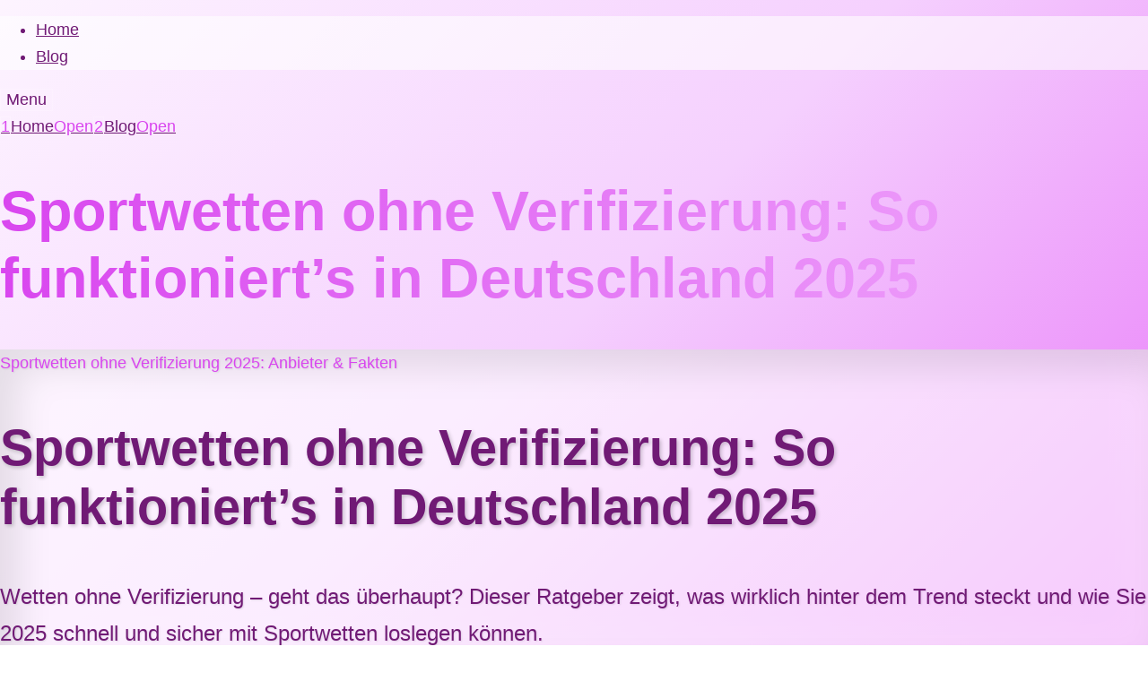

--- FILE ---
content_type: text/html; charset=utf-8
request_url: https://kitaschwimmen.de/
body_size: -1740
content:
<!DOCTYPE html><html lang="de" class="design-magenta"><head><meta charSet="utf-8"/><meta name="viewport" content="width=device-width, initial-scale=1"/><meta name="viewport" content="width=device-width, initial-scale=1, viewport-fit=cover"/><link rel="stylesheet" href="/_next/static/chunks/d5cae95505eceb54.css" data-precedence="next"/><link rel="stylesheet" href="/_next/static/chunks/aee7311da775dd8f.css" data-precedence="next"/><link rel="preload" as="script" fetchPriority="low" href="/_next/static/chunks/4dfcd878f0907d9a.js"/><script src="/_next/static/chunks/9060df7823818e8d.js" async=""></script><script src="/_next/static/chunks/c553c4d3ccf10cdb.js" async=""></script><script src="/_next/static/chunks/927f9c2ae0fbe9fa.js" async=""></script><script src="/_next/static/chunks/62583f4321a48c0a.js" async=""></script><script src="/_next/static/chunks/turbopack-7f3d6e7ed5834f71.js" async=""></script><script src="/_next/static/chunks/3a26965e48546b07.js" async=""></script><script src="/_next/static/chunks/dc8ec7a69b7509db.js" async=""></script><script src="/_next/static/chunks/d81791d2b69bbb5b.js" async=""></script><script src="/_next/static/chunks/6f3af3f0c7d6fbdc.js" async=""></script><script src="/_next/static/chunks/cfe945fcc8fea0e4.js" async=""></script><script src="/_next/static/chunks/cc2e5b5af4049964.js" async=""></script><script src="/_next/static/chunks/49450f43b1aa52b2.js" async=""></script><script src="/_next/static/chunks/df7bed1d8148374b.js" async=""></script><script src="/_next/static/chunks/56a3486e60823371.js" async=""></script><script src="/_next/static/chunks/8820467cd48195bc.js" async=""></script><script src="/_next/static/chunks/094337254b59686f.js" async=""></script><script src="/_next/static/chunks/ae419c9c0c87e3ea.js" async=""></script><script src="/_next/static/chunks/ee99e803aa479d7b.js" async=""></script><script src="/_next/static/chunks/77e88d4d5c06c294.js" async=""></script><script src="/_next/static/chunks/7932047920c17d67.js" async=""></script><script src="/_next/static/chunks/d560664b5f04d826.js" async=""></script><script src="/_next/static/chunks/b7cd1692ec26bc3c.js" async=""></script><script src="/_next/static/chunks/a581d9aba5434362.js" async=""></script><script src="/_next/static/chunks/11abf89febc553ec.js" async=""></script><script src="/_next/static/chunks/808df247cb9ea0c3.js" async=""></script><script src="/_next/static/chunks/8d8dfe0901a2f911.js" async=""></script><script src="/_next/static/chunks/fa7ff59044d0c0b5.js" async=""></script><script src="/_next/static/chunks/7c95438feb6fd1e7.js" async=""></script><script src="/_next/static/chunks/0308b3129e924cb9.js" async=""></script><script src="/_next/static/chunks/cf251dd24488a42c.js" async=""></script><link rel="preload" href="https://fonts.googleapis.com/css2?family=Noto+Sans+TC&amp;display=swap" as="style"/><title>Sportwetten ohne Verifizierung: So funktioniert’s in Deutschland 2025</title><meta name="description" content="Wetten ohne Verifizierung – geht das überhaupt? Dieser Ratgeber zeigt, was wirklich hinter dem Trend steckt und wie Sie 2025 schnell und sicher mit Sportwetten loslegen können."/><meta name="robots" content="index, follow"/><meta name="language" content="de"/><meta name="format-detection" content="telephone=no, address=no, email=no"/><meta property="og:title" content="Sportwetten ohne Verifizierung: So funktioniert’s in Deutschland 2025"/><meta property="og:description" content="Wetten ohne Verifizierung – geht das überhaupt? Dieser Ratgeber zeigt, was wirklich hinter dem Trend steckt und wie Sie 2025 schnell und sicher mit Sportwetten loslegen können."/><meta property="og:locale" content="de_DE"/><meta property="og:type" content="website"/><meta name="twitter:card" content="summary"/><meta name="twitter:title" content="Sportwetten ohne Verifizierung: So funktioniert’s in Deutschland 2025"/><meta name="twitter:description" content="Wetten ohne Verifizierung – geht das überhaupt? Dieser Ratgeber zeigt, was wirklich hinter dem Trend steckt und wie Sie 2025 schnell und sicher mit Sportwetten loslegen können."/><meta name="format-detection" content="telephone=no"/><meta name="msapplication-tap-highlight" content="no"/><meta http-equiv="Content-Language" content="de"/><link rel="dns-prefetch" href="https://fonts.googleapis.com"/><link rel="preconnect" href="https://kitaschwimmen.de" crossorigin="anonymous"/><link rel="dns-prefetch" href="https://kitaschwimmen.de"/><link rel="preconnect" href="https://fonts.googleapis.com"/><link rel="preconnect" href="https://fonts.gstatic.com" crossorigin=""/><link rel="preload" as="style" href="https://fonts.googleapis.com/css2?family=Noto+Sans+TC&amp;display=swap"/><link rel="stylesheet" href="https://fonts.googleapis.com/css2?family=Noto+Sans+TC&amp;display=swap" media="print"/><script id="backend-config">window.__BACKEND_CONFIG__ = {"backends":{"kitaschwimmen_de":{"domains":["kitaschwimmen.de","www.kitaschwimmen.de"],"graphql_endpoint":"https://kitaschwimmen.de/cms/graphql"}}};</script><script src="/_next/static/chunks/a6dad97d9634a72d.js" noModule=""></script></head><body class="design-magenta" style="font-family:&#x27;Noto Sans TC&#x27;, sans-serif"><div hidden=""><!--$--><!--/$--></div><!--$--><!--html--><!--head--><!--body--><div class="hidden lg:block"><nav role="navigation" aria-label="Main" class="sticky top-4 z-40"><div class="container mx-auto px-6"><div class="rounded-2xl border border-[var(--accent)]/10 backdrop-blur-xl shadow-2xl" style="background:var(--card-bg)"><ul class="flex flex-wrap items-center justify-center gap-4 px-6 py-5"><li><a href="/" class="px-5 py-2.5 rounded-xl hover:bg-white/5 transition-colors duration-150 focus:outline-none focus-visible:ring-2 focus-visible:ring-[var(--accent)]/40" style="color:var(--fg)">Home</a></li><li><a href="/blog" class="px-5 py-2.5 rounded-xl hover:bg-white/5 transition-colors duration-150 focus:outline-none focus-visible:ring-2 focus-visible:ring-[var(--accent)]/40" style="color:var(--fg)">Blog</a></li></ul></div></div></nav></div><div class="lg:hidden"><div class="fixed inset-x-0 bottom-6 z-40 flex justify-center"><button class="rounded-full px-6 py-2 text-sm font-semibold transition-all duration-200" style="background:color-mix(in srgb, var(--card-bg) 92%, transparent);color:var(--fg);border:1px solid rgba(255,255,255,0.16)" aria-expanded="false" type="button">Menu</button></div><div class="fixed inset-0 bg-black/40 backdrop-blur-sm z-40 transition-opacity duration-300 opacity-0 pointer-events-none"></div><div class="fixed inset-x-5 bottom-24 z-50 overflow-hidden rounded-3xl border border-white/12 p-6 shadow-2xl transition-all duration-300 translate-y-4 opacity-0 pointer-events-none" style="background:color-mix(in srgb, var(--card-bg) 92%, transparent)"><div class="relative grid grid-cols-1 gap-4"><a href="/" class="relative flex items-center gap-4 rounded-2xl border border-white/12 px-5 py-4 text-sm font-semibold transition-all duration-200 hover:-translate-y-1 hover:border-white/20 focus:outline-none focus-visible:ring-2 focus-visible:ring-[var(--accent)]/40" style="color:var(--fg);background:linear-gradient(90deg, color-mix(in srgb, var(--bg) 78%, transparent), color-mix(in srgb, var(--bg) 68%, transparent))"><span class="flex h-10 w-10 items-center justify-center rounded-full text-sm font-semibold" style="background:color-mix(in srgb, var(--bg) 70%, transparent);color:var(--accent);border:1px solid rgba(255,255,255,0.16)">1</span><span class="flex-1 leading-tight">Home</span><span class="rounded-full px-3 py-1 text-xs uppercase tracking-wide" style="background:color-mix(in srgb, var(--bg) 68%, transparent);color:var(--accent)">Open</span></a><a href="/blog" class="relative flex items-center gap-4 rounded-2xl border border-white/12 px-5 py-4 text-sm font-semibold transition-all duration-200 hover:-translate-y-1 hover:border-white/20 focus:outline-none focus-visible:ring-2 focus-visible:ring-[var(--accent)]/40" style="color:var(--fg);background:color-mix(in srgb, var(--bg) 76%, transparent)"><span class="flex h-10 w-10 items-center justify-center rounded-full text-sm font-semibold" style="background:color-mix(in srgb, var(--bg) 70%, transparent);color:var(--accent);border:1px solid rgba(255,255,255,0.16)">2</span><span class="flex-1 leading-tight">Blog</span><span class="rounded-full px-3 py-1 text-xs uppercase tracking-wide" style="background:color-mix(in srgb, var(--bg) 68%, transparent);color:var(--accent)">Open</span></a></div></div></div><!--&--><!--&--><div class="min-h-screen bg-[var(--bg)]" style="font-family:&#x27;Noto Sans TC&#x27;, sans-serif"><div class="container mx-auto px-4 py-8 max-w-[1400px]"><header class="mb-12"><h1 class="text-4xl md:text-6xl font-bold mb-6 text-[var(--fg)] article-title h-variant-18">Sportwetten ohne Verifizierung: So funktioniert’s in Deutschland 2025</h1></header><main class="max-w-[1400px] mx-auto"><div class="prose prose-xl max-w-none"><div><!--$?--><template id="B:0"></template><div class="animate-pulse bg-gray-100 dark:bg-gray-800 rounded-lg h-32 w-full"></div><!--/$--><!--$?--><template id="B:1"></template><div class="animate-pulse bg-gray-100 dark:bg-gray-800 rounded-lg h-32 w-full"></div><!--/$--><!--$?--><template id="B:2"></template><div class="animate-pulse bg-gray-100 dark:bg-gray-800 rounded-lg h-32 w-full"></div><!--/$--><!--$?--><template id="B:3"></template><div class="animate-pulse bg-gray-100 dark:bg-gray-800 rounded-lg h-32 w-full"></div><!--/$--><!--$?--><template id="B:4"></template><div class="animate-pulse bg-gray-100 dark:bg-gray-800 rounded-lg h-32 w-full"></div><!--/$--><!--$?--><template id="B:5"></template><div class="animate-pulse bg-gray-100 dark:bg-gray-800 rounded-lg h-32 w-full"></div><!--/$--><!--$?--><template id="B:6"></template><div class="animate-pulse bg-gray-100 dark:bg-gray-800 rounded-lg h-32 w-full"></div><!--/$--><!--$?--><template id="B:7"></template><div class="animate-pulse bg-gray-100 dark:bg-gray-800 rounded-lg h-32 w-full"></div><!--/$--><!--$?--><template id="B:8"></template><div class="animate-pulse bg-gray-100 dark:bg-gray-800 rounded-lg h-32 w-full"></div><!--/$--><!--$?--><template id="B:9"></template><div class="animate-pulse bg-gray-100 dark:bg-gray-800 rounded-lg h-32 w-full"></div><!--/$--><!--$?--><template id="B:a"></template><div class="animate-pulse bg-gray-100 dark:bg-gray-800 rounded-lg h-32 w-full"></div><!--/$--><!--$?--><template id="B:b"></template><div class="animate-pulse bg-gray-100 dark:bg-gray-800 rounded-lg h-32 w-full"></div><!--/$--><!--$?--><template id="B:c"></template><div class="animate-pulse bg-gray-100 dark:bg-gray-800 rounded-lg h-32 w-full"></div><!--/$--><!--$?--><template id="B:d"></template><div class="animate-pulse bg-gray-100 dark:bg-gray-800 rounded-lg h-32 w-full"></div><!--/$--><!--$?--><template id="B:e"></template><div class="animate-pulse bg-gray-100 dark:bg-gray-800 rounded-lg h-32 w-full"></div><!--/$--><!--$?--><template id="B:f"></template><div class="animate-pulse bg-gray-100 dark:bg-gray-800 rounded-lg h-32 w-full"></div><!--/$--><!--$?--><template id="B:10"></template><div class="animate-pulse bg-gray-100 dark:bg-gray-800 rounded-lg h-32 w-full"></div><!--/$--><!--$?--><template id="B:11"></template><div class="animate-pulse bg-gray-100 dark:bg-gray-800 rounded-lg h-32 w-full"></div><!--/$--><!--$?--><template id="B:12"></template><div class="animate-pulse bg-gray-100 dark:bg-gray-800 rounded-lg h-32 w-full"></div><!--/$--></div></div></main></div></div><!--$--><!--/$--><!--/&--><!--/&--><footer class="mt-16 text-sm relative bg-[var(--bg)]"><div class="relative max-w-6xl mx-auto px-6 py-14 border border-[var(--accent)]/25 rounded-3xl bg-[var(--card-bg)]/80 shadow-2xl backdrop-blur"><nav class="mt-8 pt-6 border-t border-[var(--accent)]/20"><ul class="flex flex-wrap justify-center gap-6 text-sm uppercase tracking-wider"><li><a href="/" class="hover:text-[var(--accent)]">Home</a></li><li><a href="/blog" class="hover:text-[var(--accent)]">Blog</a></li></ul></nav><div class="mt-6 text-center text-xs opacity-75">© 2025 home</div></div></footer><!--/$--><script>requestAnimationFrame(function(){$RT=performance.now()});</script><script src="/_next/static/chunks/4dfcd878f0907d9a.js" id="_R_" async=""></script><div hidden id="S:0"><div class="block-wrapper variant-44" data-block-type="hero" data-block-variant="44" data-lcp-priority="true" data-responsive-wrapper="true" data-container-name="block-hero" role="group" aria-roledescription="content block" style="contain:layout paint style;content-visibility:visible;scroll-margin-top:var(--block-scroll-margin, 5rem);width:min(100%, var(--block-max-width, 100%));margin-inline:auto;padding-inline:var(--block-inline-padding, 0px);padding-block:var(--block-block-padding, 0px);contain-intrinsic-size:auto 560px;--block-intrinsic-height:560px;container-type:inline-size;container-name:block-hero"><section class="mb-8"><div class="p-12 text-center animate-scaleIn" style="background:var(--card-bg);box-shadow:inset 20px 20px 40px rgba(0,0,0,0.1), inset -20px -20px 40px rgba(255,255,255,0.1)"><div class="text-sm uppercase tracking-widest opacity-70 font-semibold mb-6 animate-fadeIn" style="color:var(--accent);text-shadow:1px 1px 2px rgba(0,0,0,0.1)">Sportwetten ohne Verifizierung 2025: Anbieter &amp; Fakten</div><h2 class="text-5xl md:text-7xl font-bold mb-8 animate-slideInUp" style="color:var(--fg);text-shadow:2px 2px 4px rgba(0,0,0,0.2), -1px -1px 2px rgba(255,255,255,0.1)">Sportwetten ohne Verifizierung: So funktioniert’s in Deutschland 2025</h2><p class="text-xl max-w-3xl mx-auto leading-relaxed mb-10 animate-slideInUp" style="color:var(--fg);opacity:0.8;text-shadow:1px 1px 2px rgba(0,0,0,0.1);animation-delay:0.2s">Wetten ohne Verifizierung – geht das überhaupt? Dieser Ratgeber zeigt, was wirklich hinter dem Trend steckt und wie Sie 2025 schnell und sicher mit Sportwetten loslegen können.</p></div></section></div></div><script>$RB=[];$RV=function(a){$RT=performance.now();for(var b=0;b<a.length;b+=2){var c=a[b],e=a[b+1];null!==e.parentNode&&e.parentNode.removeChild(e);var f=c.parentNode;if(f){var g=c.previousSibling,h=0;do{if(c&&8===c.nodeType){var d=c.data;if("/$"===d||"/&"===d)if(0===h)break;else h--;else"$"!==d&&"$?"!==d&&"$~"!==d&&"$!"!==d&&"&"!==d||h++}d=c.nextSibling;f.removeChild(c);c=d}while(c);for(;e.firstChild;)f.insertBefore(e.firstChild,c);g.data="$";g._reactRetry&&requestAnimationFrame(g._reactRetry)}}a.length=0};
$RC=function(a,b){if(b=document.getElementById(b))(a=document.getElementById(a))?(a.previousSibling.data="$~",$RB.push(a,b),2===$RB.length&&("number"!==typeof $RT?requestAnimationFrame($RV.bind(null,$RB)):(a=performance.now(),setTimeout($RV.bind(null,$RB),2300>a&&2E3<a?2300-a:$RT+300-a)))):b.parentNode.removeChild(b)};$RC("B:0","S:0")</script><div hidden id="S:1"><div class="block-wrapper variant-17" data-block-type="toc" data-block-variant="17" data-responsive-wrapper="true" data-container-name="block-toc" role="group" aria-roledescription="content block" style="contain:layout paint style;content-visibility:auto;scroll-margin-top:var(--block-scroll-margin, 5rem);width:min(100%, var(--block-max-width, 100%));margin-inline:auto;padding-inline:var(--block-inline-padding, 0px);padding-block:var(--block-block-padding, 0px);contain-intrinsic-size:auto 560px;--block-intrinsic-height:560px;container-type:inline-size;container-name:block-toc"><section class="mb-8"><div class="card overflow-hidden" style="background:var(--card-bg);border-color:var(--accent)"><div class="p-4 border-b" style="border-color:var(--accent)"><h2 class="text-xl font-bold" style="color:var(--fg)">Inhalt</h2></div><div class="divide-y" style="border-color:var(--accent)"><a href="#das-wichtigste-in-30-sekunden" class="block p-4 transition-all duration-200 hover:scale-105" style="color:var(--fg);border-color:var(--accent)"><div class="flex items-center justify-between"><span class="font-medium">Das Wichtigste in 30 Sekunden</span><span class="text-sm opacity-60">→</span></div></a><a href="#was-heisst-ohne-verifizierung-konkret" class="block p-4 transition-all duration-200 hover:scale-105" style="color:var(--fg);border-color:var(--accent)"><div class="flex items-center justify-between"><span class="font-medium">Was heißt „ohne Verifizierung“ konkret?</span><span class="text-sm opacity-60">→</span></div></a><a href="#rechtliche-lage-in-deutschland-was-ist-erlaubt" class="block p-4 transition-all duration-200 hover:scale-105" style="color:var(--fg);border-color:var(--accent)"><div class="flex items-center justify-between"><span class="font-medium">Rechtliche Lage in Deutschland: Was ist erlaubt?</span><span class="text-sm opacity-60">→</span></div></a><a href="#anbieter-typen-im-vergleich" class="block p-4 transition-all duration-200 hover:scale-105" style="color:var(--fg);border-color:var(--accent)"><div class="flex items-center justify-between"><span class="font-medium">Anbieter-Typen im Vergleich</span><span class="text-sm opacity-60">→</span></div></a><a href="#schnell-starten-wette-in-3-minuten-platzieren" class="block p-4 transition-all duration-200 hover:scale-105" style="color:var(--fg);border-color:var(--accent)"><div class="flex items-center justify-between"><span class="font-medium">Schnell starten: Wette in 3 Minuten platzieren</span><span class="text-sm opacity-60">→</span></div></a><a href="#zahlungen-ohne-voll-kyc-optionen-limits-zeiten" class="block p-4 transition-all duration-200 hover:scale-105" style="color:var(--fg);border-color:var(--accent)"><div class="flex items-center justify-between"><span class="font-medium">Zahlungen ohne Voll-KYC: Optionen, Limits, Zeiten</span><span class="text-sm opacity-60">→</span></div></a><a href="#bonus-ohne-verifizierung-was-ist-realistisch" class="block p-4 transition-all duration-200 hover:scale-105" style="color:var(--fg);border-color:var(--accent)"><div class="flex items-center justify-between"><span class="font-medium">Bonus ohne Verifizierung: Was ist realistisch?</span><span class="text-sm opacity-60">→</span></div></a><a href="#risiken-und-wie-sie-sie-reduzieren" class="block p-4 transition-all duration-200 hover:scale-105" style="color:var(--fg);border-color:var(--accent)"><div class="flex items-center justify-between"><span class="font-medium">Risiken und wie Sie sie reduzieren</span><span class="text-sm opacity-60">→</span></div></a><a href="#seriositaet-pruefen-schnelle-checkliste" class="block p-4 transition-all duration-200 hover:scale-105" style="color:var(--fg);border-color:var(--accent)"><div class="flex items-center justify-between"><span class="font-medium">Seriosität prüfen: schnelle Checkliste</span><span class="text-sm opacity-60">→</span></div></a><a href="#ohne-anmeldung-vs-ohne-verifizierung" class="block p-4 transition-all duration-200 hover:scale-105" style="color:var(--fg);border-color:var(--accent)"><div class="flex items-center justify-between"><span class="font-medium">„Ohne Anmeldung“ vs. „ohne Verifizierung“</span><span class="text-sm opacity-60">→</span></div></a><a href="#haeufige-kyc-fragen-bei-sportwetten" class="block p-4 transition-all duration-200 hover:scale-105" style="color:var(--fg);border-color:var(--accent)"><div class="flex items-center justify-between"><span class="font-medium">Häufige KYC-Fragen bei Sportwetten</span><span class="text-sm opacity-60">→</span></div></a><a href="#fazit-schnell-wetten-sauber-auszahlen" class="block p-4 transition-all duration-200 hover:scale-105" style="color:var(--fg);border-color:var(--accent)"><div class="flex items-center justify-between"><span class="font-medium">Fazit: Schnell wetten, sauber auszahlen</span><span class="text-sm opacity-60">→</span></div></a></div></div></section></div></div><script>$RC("B:1","S:1")</script><div hidden id="S:2"><div class="block-wrapper variant-37" data-block-type="checklist" data-block-variant="37" data-responsive-wrapper="true" data-container-name="block-checklist" role="group" aria-roledescription="content block" style="contain:layout paint style;content-visibility:auto;scroll-margin-top:var(--block-scroll-margin, 5rem);width:min(100%, var(--block-max-width, 100%));margin-inline:auto;padding-inline:var(--block-inline-padding, 0px);padding-block:var(--block-block-padding, 0px);contain-intrinsic-size:auto 560px;--block-intrinsic-height:560px;container-type:inline-size;container-name:block-checklist"><section class="section"><h3 class="mb-6 text-lg font-semibold">Das Wichtigste in 30 Sekunden</h3><div class="overflow-hidden rounded-2xl border border-[var(--border)] bg-[var(--bg)]"><div class="divide-y divide-dashed divide-[var(--border)] font-mono text-sm"><div class="flex items-center gap-4 px-5 py-3"><span class="text-[var(--muted)]">01</span><span class="flex-1 text-[var(--fg)]">„Ohne Verifizierung“ bedeutet meist nur, dass die vollständige Identitätsprüfung aufgeschoben oder vereinfacht wird. Spätestens vor der ersten Auszahlung muss jeder seriöse Wettanbieter Ihre Identität überprüfen.</span><svg class="h-4 w-4 text-[var(--accent)]" fill="currentColor" viewBox="0 0 20 20"><path fill-rule="evenodd" d="M16.707 5.293a1 1 0 010 1.414l-8 8a1 1 0 01-1.414 0l-4-4a1 1 0 011.414-1.414L8 12.586l7.293-7.293a1 1 0 011.414 0z" clip-rule="evenodd"></path></svg></div><div class="flex items-center gap-4 px-5 py-3"><span class="text-[var(--muted)]">02</span><span class="flex-1 text-[var(--fg)]">Unterschied zu „ohne Anmeldung“: Pay’n Play (Wetten ohne Anmeldung) identifiziert Sie über Ihr Bankkonto (BankIdent) direkt bei der Einzahlung. Klassische Buchmacher erlauben Registrierung ohne sofortigen Ausweis-Upload, verlangen aber vor der Gewinnauszahlung KYC-Dokumente.</span><svg class="h-4 w-4 text-[var(--accent)]" fill="currentColor" viewBox="0 0 20 20"><path fill-rule="evenodd" d="M16.707 5.293a1 1 0 010 1.414l-8 8a1 1 0 01-1.414 0l-4-4a1 1 0 011.414-1.414L8 12.586l7.293-7.293a1 1 0 011.414 0z" clip-rule="evenodd"></path></svg></div><div class="flex items-center gap-4 px-5 py-3"><span class="text-[var(--muted)]">03</span><span class="flex-1 text-[var(--fg)]">Recht in Deutschland: Der Glücksspielstaatsvertrag 2021 (GlüStV) schreibt Alters- und Identitätsprüfung vor. Komplett anonyme Sportwetten ohne Ausweis sind bei lizenzierten Anbietern für deutsche Kunden nicht erlaubt.</span><svg class="h-4 w-4 text-[var(--accent)]" fill="currentColor" viewBox="0 0 20 20"><path fill-rule="evenodd" d="M16.707 5.293a1 1 0 010 1.414l-8 8a1 1 0 01-1.414 0l-4-4a1 1 0 011.414-1.414L8 12.586l7.293-7.293a1 1 0 011.414 0z" clip-rule="evenodd"></path></svg></div><div class="flex items-center gap-4 px-5 py-3"><span class="text-[var(--muted)]">04</span><span class="flex-1 text-[var(--fg)]">Lizenz und Steuer: Deutsche Lizenz = 5% Wettsteuer und Verifizierung (oft direkt bei Registrierung). Offshore-Buchmacher (Curaçao, Anjouan, MGA) erlauben teils spätere Verifizierung, sind in Deutschland aber nicht offiziell zugelassen.</span><svg class="h-4 w-4 text-[var(--accent)]" fill="currentColor" viewBox="0 0 20 20"><path fill-rule="evenodd" d="M16.707 5.293a1 1 0 010 1.414l-8 8a1 1 0 01-1.414 0l-4-4a1 1 0 011.414-1.414L8 12.586l7.293-7.293a1 1 0 011.414 0z" clip-rule="evenodd"></path></svg></div><div class="flex items-center gap-4 px-5 py-3"><span class="text-[var(--muted)]">05</span><span class="flex-1 text-[var(--fg)]">Zahlungen &amp; Auszahlung: Einzahlungen ohne sofortiges KYC via Trustly/Bank, Kreditkarte, E-Wallets oder Krypto möglich. Auszahlungen jedoch bis zur Verifizierung blockiert. Typische Auszahlungszeiten nach KYC: E-Wallets &lt; 24h, Bank 1–3 Werktage, Krypto teils &lt; 1h.</span><svg class="h-4 w-4 text-[var(--accent)]" fill="currentColor" viewBox="0 0 20 20"><path fill-rule="evenodd" d="M16.707 5.293a1 1 0 010 1.414l-8 8a1 1 0 01-1.414 0l-4-4a1 1 0 011.414-1.414L8 12.586l7.293-7.293a1 1 0 011.414 0z" clip-rule="evenodd"></path></svg></div><div class="flex items-center gap-4 px-5 py-3"><span class="text-[var(--muted)]">06</span><span class="flex-1 text-[var(--fg)]">Vorsicht vor Risiken: Manche werben mit „ohne Ausweis“, zahlen aber nicht zuverlässig aus. Warnsignale: fehlende Lizenz, intransparente AGB (z. B. Gebühren, Auszahlungslimits ohne KYC), schlechter Support. Im Zweifel erst mit kleinem Betrag testen.</span><svg class="h-4 w-4 text-[var(--accent)]" fill="currentColor" viewBox="0 0 20 20"><path fill-rule="evenodd" d="M16.707 5.293a1 1 0 010 1.414l-8 8a1 1 0 01-1.414 0l-4-4a1 1 0 011.414-1.414L8 12.586l7.293-7.293a1 1 0 011.414 0z" clip-rule="evenodd"></path></svg></div></div></div></section></div></div><script>$RC("B:2","S:2")</script><div hidden id="S:3"><div class="block-wrapper variant-82" data-block-type="richtext" data-block-variant="82" data-responsive-wrapper="true" data-container-name="block-richtext" role="group" aria-roledescription="content block" style="contain:layout paint style;content-visibility:auto;scroll-margin-top:var(--block-scroll-margin, 5rem);width:min(100%, var(--block-max-width, 100%));margin-inline:auto;padding-inline:var(--block-inline-padding, 0px);padding-block:var(--block-block-padding, 0px);contain-intrinsic-size:auto 560px;--block-intrinsic-height:560px;container-type:inline-size;container-name:block-richtext"><section class="section"><div class="max-w-3xl mx-auto"><article class="richtext-content prose prose-lg max-w-none text-[var(--fg)] prose-headings:bg-clip-text prose-headings:text-transparent prose-headings:bg-gradient-to-r prose-headings:from-[var(--accent)] prose-headings:to-[var(--accent-secondary)] prose-headings:uppercase prose-headings:tracking-[0.35em] prose-p:leading-8 prose-p:text-[var(--fg)] prose-strong:bg-clip-text prose-strong:text-transparent prose-strong:bg-gradient-to-r prose-strong:from-[var(--accent)] prose-strong:to-[var(--accent-secondary)] prose-a:text-[var(--accent)] prose-a:hover:text-[var(--accent-secondary)] prose-a:underline prose-blockquote:border-[var(--accent)] prose-blockquote:bg-[var(--accent)]/12 prose-code:text-[var(--accent)] prose-pre:bg-[var(--bg)]/40 prose-pre:rounded-lg"><h2 id="\&quot;was-heisst-ohne-verifizierung-konkret\&quot;">Was heißt „ohne Verifizierung“ konkret?</h2><p>Viele Wettanbieter werben 2025 mit „Sportwetten ohne Verifizierung“ oder „Wetten ohne Ausweis“, doch komplett ohne Identitätsnachweis kommt letztlich kein Anbieter aus. Vielmehr gibt es verschiedene <strong>KYC-Stufen</strong> (Know Your Customer):</p><ul><li><strong>KYC-Light:</strong> Sie erstellen ein Wettkonto nur mit grundlegenden Angaben (z.B. E-Mail, Telefonnummer, IBAN). Eine direkte Ausweisprüfung entfällt zunächst. Oft gibt es jedoch Grenzen: Ohne Voll-KYC sind Einzahlungen und Wetten meist nur bis zu einem bestimmten Limit möglich (z.B. 100€ Gesamtguthaben) und das Konto ist nur vorläufig (oft 72 Stunden nutzbar).</li><li><strong>Verzögertes KYC:</strong> Hier registrieren Sie sich und können vorerst uneingeschränkt einzahlen und wetten. Die klassische Dokumentenprüfung (Ausweiskopie, Adressnachweis) wird erst vor der ersten Auszahlung fällig. Dieses Modell nutzen viele Offshore-Buchmacher: Sie kommen schnell ins Spiel, müssen aber bei der Auszahlung Ihre Identität nachweisen (Bearbeitungszeit der Prüfung meist 1–2 Werktage).</li><li><strong>Vollständige Verifizierung:</strong> Bei Anbietern mit deutscher Lizenz ist eine <em>sofortige</em> Identitätsprüfung Pflicht. Das heißt, Sie müssen Ihre Dokumente (Personalausweis oder Reisepass, oft ergänzt durch ein Selfie und einen Adressnachweis) bereits bei der Registrierung bzw. vor der ersten Einzahlung hochladen. Danach sind allerdings höhere Limits verfügbar und Auszahlungen können zügig erfolgen.</li></ul><p>Zur Verifizierung setzen Buchmacher verschiedene Verfahren ein:</p><ul><li><strong>VideoIdent:</strong> Videochat mit einem Mitarbeiter, Dauer ca. 5–10 Minuten.</li><li><strong>BankIdent:</strong> Verifizierung über das Bankkonto (z.B. via Trustly oder Sofortüberweisung), Dauer 2–3 Minuten.</li><li><strong>AutoIdent:</strong> automatisierte Online-Prüfung per KI (ähnlich schnell wie VideoIdent).</li><li><strong>PostIdent:</strong> Ausweisprüfung in der Postfiliale, Dauer 1–3 Werktage.</li></ul></article></div></section></div></div><script>$RC("B:3","S:3")</script><div hidden id="S:4"><div class="block-wrapper variant-23" data-block-type="richtext" data-block-variant="23" data-responsive-wrapper="true" data-container-name="block-richtext" role="group" aria-roledescription="content block" style="contain:layout paint style;content-visibility:auto;scroll-margin-top:var(--block-scroll-margin, 5rem);width:min(100%, var(--block-max-width, 100%));margin-inline:auto;padding-inline:var(--block-inline-padding, 0px);padding-block:var(--block-block-padding, 0px);contain-intrinsic-size:auto 560px;--block-intrinsic-height:560px;container-type:inline-size;container-name:block-richtext"><section class="section"><div class="max-w-4xl mx-auto"><div class="relative pl-8"><div class="absolute left-2 top-0 w-0.5 h-full bg-[var(--accent)]/30"></div><article class="richtext-content prose prose-lg max-w-none text-[var(--fg)] prose-headings:text-[var(--accent)] prose-headings:relative prose-headings:before:absolute prose-headings:before:-left-9 prose-headings:before:top-1/2 prose-headings:before:-translate-y-1/2 prose-headings:before:w-3 prose-headings:before:h-3 prose-headings:before:bg-[var(--accent)] prose-headings:before:rounded-full prose-strong:text-[var(--accent)] prose-a:text-[var(--accent)] prose-a:hover:text-[var(--accent-secondary)] prose-blockquote:border-[var(--accent)] prose-code:text-[var(--accent)] prose-pre:bg-[var(--card-bg)]"><h2 id="\&quot;rechtliche-lage-in-deutschland-was-ist-erlaubt\&quot;">Rechtliche Lage in Deutschland: Was ist erlaubt?</h2><p>In Deutschland gilt seit dem <strong>Glücksspielstaatsvertrag 2021</strong> (GlüStV) eine strenge KYC-Pflicht. Jeder lizenzierte Wettanbieter muss die Identität und das Alter seiner Kunden verifizieren. Diese Vorgabe dient dem Jugendschutz und der Geldwäsche-Prävention. Daher sind vollkommen anonyme Sportwetten – etwa ohne jegliche Registrierung oder Ausweisprüfung – legal nicht möglich.</p><p><strong>Deutsche Lizenz vs. Offshore:</strong> Buchmacher mit deutscher Lizenz (z.B. Tipico, Bwin) sind behördlich reguliert und halten sich an deutsche Regeln, inklusive 5% Wettsteuer und Spielerschutz (z.B. OASIS-Sperrsystem, 1.000€ monatliches Einzahlungslimit). Sie verlangen eine vollständige Verifizierung meist schon bei Registrierung oder spätestens vor der ersten Auszahlung. <em>Offshore-Anbieter</em> mit Lizenzen aus Curaçao, Anjouan oder Malta (MGA) hingegen umgehen die deutschen Auflagen: Sie ermöglichen oft Wetten ohne sofortigen Ausweis-Upload. Allerdings bewegen sich Kunden solcher Seiten in einer rechtlichen Grauzone – da keine deutsche Erlaubnis vorliegt, besteht im Streitfall kein rechtlicher Schutz.</p><p><strong>Wettsteuer 5%</strong>: In Deutschland fällt auf Sportwetten eine Steuer von 5% auf den Wetteinsatz an. Lizenzierte deutsche Wettanbieter führen diese Steuer automatisch ab – entweder wird der Einsatz um 5% reduziert, der Gewinn um 5% gekürzt, oder die Quoten sind bereits entsprechend angepasst. Bei vielen Offshore-Wettanbietern wird die Wettsteuer nicht direkt abgezogen (was für den Spieler zunächst vorteilhaft scheint). Beachten Sie aber: Die Steuerpflicht gilt theoretisch dennoch. Praktisch übernehmen seriöse Buchmacher die 5% für den Kunden; als deutscher Privatspieler müssen Sie Wettgewinne nicht selbst versteuern.</p><p>Fazit: Sportwetten ohne Verifizierung in Deutschland sind nur insofern erlaubt, als dass seriöse Anbieter die Identitätsprüfung bis zu einem gewissen Zeitpunkt aufschieben. Letztlich kommt aber kein Wettkunde darum herum, seine Identität nachzuweisen – spätestens, wenn Gewinne ausgezahlt werden sollen.</p></article></div></div></section></div></div><script>$RC("B:4","S:4")</script><div hidden id="S:5"><div class="block-wrapper variant-7" data-block-type="richtext" data-block-variant="7" data-responsive-wrapper="true" data-container-name="block-richtext" role="group" aria-roledescription="content block" style="contain:layout paint style;content-visibility:auto;scroll-margin-top:var(--block-scroll-margin, 5rem);width:min(100%, var(--block-max-width, 100%));margin-inline:auto;padding-inline:var(--block-inline-padding, 0px);padding-block:var(--block-block-padding, 0px);contain-intrinsic-size:auto 560px;--block-intrinsic-height:560px;container-type:inline-size;container-name:block-richtext"><section class="section"><div class="max-w-6xl mx-auto"><div class="grid grid-cols-1 lg:grid-cols-12 gap-8"><div class="lg:col-span-2"><div class="w-full h-1 bg-[var(--accent)] rounded-full lg:w-1 lg:h-full"></div></div><article class="lg:col-span-10 richtext-content prose prose-lg max-w-none text-[var(--fg)] prose-headings:text-[var(--fg)] prose-headings:border-b prose-headings:border-[var(--accent)]/30 prose-headings:pb-2 prose-strong:text-[var(--accent)] prose-a:text-[var(--accent)] prose-a:hover:text-[var(--accent-secondary)] prose-blockquote:border-[var(--accent)] prose-code:text-[var(--accent)] prose-pre:bg-[var(--card-bg)]"><p>Früher musste man für Wetten ins Wettbüro, heute reicht ein Handy. Das macht es bequem, aber auch gefährlich nah am Alltag. Deshalb existiert OASIS als Sperrdatei für Spieler, die sich schützen wollen oder müssen. Deutsche Anbieter sind verpflichtet, daran angeschlossen zu sein.</p><p>Wer das umgehen möchte, informiert sich häufig über <a href="https://spielen-ohne-oasis.de" target="_blank" rel="noopener noreferrer">sportwetten ohne oasis</a>. Klingt nach Freiheit, ist aber eben auch: kein automatischer Stopp mehr. Deshalb sollte man vor der ersten Einzahlung ehrlich festlegen, wie viel Verlust man maximal toleriert – und danach wirklich aufhören.</p></article></div></div></section></div></div><script>$RC("B:5","S:5")</script><div hidden id="S:6"><div class="block-wrapper variant-5" data-block-type="comparisonsection" data-block-variant="5" data-responsive-wrapper="true" data-container-name="block-comparisonsection" role="group" aria-roledescription="content block" style="contain:layout paint style;content-visibility:auto;scroll-margin-top:var(--block-scroll-margin, 5rem);width:min(100%, var(--block-max-width, 100%));margin-inline:auto;padding-inline:var(--block-inline-padding, 0px);padding-block:var(--block-block-padding, 0px);contain-intrinsic-size:auto 560px;--block-intrinsic-height:560px;container-type:inline-size;container-name:block-comparisonsection"><section class="my-8"><div class="grid gap-4 sm:grid-cols-2 lg:grid-cols-3"><div class="rounded-lg border p-4 text-center"><h4 class="mb-2 font-semibold">Deutsche Lizenz</h4><p class="text-sm">In Deutschland regulierte Wettanbieter, die sich an GlüStV-Regeln halten (u. a. 5% Wettsteuer, OASIS, Einzahlungslimits). Vollverifizierung meist früh erforderlich.</p></div><div class="rounded-lg border p-4 text-center"><h4 class="mb-2 font-semibold">EU-/Offshore-Lizenz</h4><p class="text-sm">Internationale Buchmacher (z. B. Curaçao, Anjouan, MGA) mit häufig verzögertem KYC. Schnelle Registrierung, breites Angebot und oft höhere Limits.</p></div><div class="rounded-lg border p-4 text-center"><h4 class="mb-2 font-semibold">Pay’n Play (ohne Anmeldung)</h4><p class="text-sm">Kein klassisches Konto – Start via Online-Banking (BankIdent, z. B. Trustly). Sehr schneller Einstieg, Auszahlungen aufs verknüpfte Bankkonto.</p></div></div></section></div></div><script>$RC("B:6","S:6")</script><div hidden id="S:7"><div class="block-wrapper variant-59" data-block-type="richtext" data-block-variant="59" data-responsive-wrapper="true" data-container-name="block-richtext" role="group" aria-roledescription="content block" style="contain:layout paint style;content-visibility:auto;scroll-margin-top:var(--block-scroll-margin, 5rem);width:min(100%, var(--block-max-width, 100%));margin-inline:auto;padding-inline:var(--block-inline-padding, 0px);padding-block:var(--block-block-padding, 0px);contain-intrinsic-size:auto 560px;--block-intrinsic-height:560px;container-type:inline-size;container-name:block-richtext"><section class="section"><div class="max-w-4xl mx-auto"><article class="richtext-content prose prose-lg max-w-none text-[var(--fg)] prose-headings:text-[var(--accent)] prose-strong:text-[var(--accent)] prose-a:text-[var(--accent)] prose-a:hover:text-[var(--accent-secondary)] prose-blockquote:border-none prose-blockquote:relative prose-blockquote:bg-[var(--card-bg)] prose-blockquote:rounded-lg prose-blockquote:p-8 prose-blockquote:my-12 prose-blockquote:text-center prose-blockquote:text-xl prose-blockquote:font-light prose-blockquote:before:absolute prose-blockquote:before:content-[&#x27;\\201C&#x27;] prose-blockquote:before:text-6xl prose-blockquote:before:text-[var(--accent)] prose-blockquote:before:-top-4 prose-blockquote:before:left-4 prose-blockquote:before:font-serif prose-blockquote:after:absolute prose-blockquote:after:content-[&#x27;\\201D&#x27;] prose-blockquote:after:text-6xl prose-blockquote:after:text-[var(--accent)] prose-blockquote:after:-bottom-8 prose-blockquote:after:right-4 prose-blockquote:after:font-serif prose-code:text-[var(--accent)] prose-pre:bg-[var(--card-bg)]"><p><em>Beispiel:</em> Ein Wettanbieter mit deutscher Lizenz wie Tipico verlangt direkt bei Kontoeröffnung den Upload Ihres Ausweises. Ein Curaçao-Anbieter dagegen lässt Sie sofort wetten und erst bei der Auszahlung werden Dokumente fällig. Bei einem Pay’n Play Buchmacher schließlich melden Sie sich gar nicht erst an, sondern zahlen via Bank ein – Ihre Identität ist über die Bank schon verifiziert, einen Ausweis müssen Sie zunächst nicht hochladen.</p></article></div></section></div></div><script>$RC("B:7","S:7")</script><div hidden id="S:8"><div class="block-wrapper variant-12" data-block-type="howto" data-block-variant="12" data-responsive-wrapper="true" data-container-name="block-howto" role="group" aria-roledescription="content block" style="contain:layout paint style;content-visibility:auto;scroll-margin-top:var(--block-scroll-margin, 5rem);width:min(100%, var(--block-max-width, 100%));margin-inline:auto;padding-inline:var(--block-inline-padding, 0px);padding-block:var(--block-block-padding, 0px);contain-intrinsic-size:auto 560px;--block-intrinsic-height:560px;container-type:inline-size;container-name:block-howto"><section class="section py-12 bg-[var(--bg)]"><div class="max-w-6xl mx-auto px-4"><h3 class="text-3xl font-bold mb-10 text-center" style="color:var(--accent)">Schnell starten: Wette in 3 Minuten platzieren</h3><div class="grid gap-6 md:grid-cols-2"><div class="card relative overflow-hidden p-6" style="background:var(--card-bg);border-color:var(--accent)"><div class="absolute inset-0 opacity-10" style="background:linear-gradient(135deg, color-mix(in srgb, var(--accent) 40%, transparent), transparent)"></div><div class="relative flex items-start gap-4"><span class="w-10 h-10 rounded-full flex items-center justify-center font-bold" style="background:var(--accent);color:var(--button-fg)">1</span><div><p class="font-semibold" style="color:var(--fg)">Anbieter-Typ wählen</p><p class="text-sm mt-1" style="color:var(--fg);opacity:0.8">Wollen Sie jetzt sofort ohne Umweg wetten? Dann Pay’n Play (ohne Anmeldung). Für maximale Regulierung/Sicherheit: deutscher Lizenzanbieter – hier steht der KYC-Prozess am Anfang.</p></div></div></div><div class="card relative overflow-hidden p-6" style="background:var(--card-bg);border-color:var(--accent)"><div class="absolute inset-0 opacity-10" style="background:linear-gradient(135deg, color-mix(in srgb, var(--accent) 40%, transparent), transparent)"></div><div class="relative flex items-start gap-4"><span class="w-10 h-10 rounded-full flex items-center justify-center font-bold" style="background:var(--accent);color:var(--button-fg)">2</span><div><p class="font-semibold" style="color:var(--fg)">Registrierung oder Banklogin</p><p class="text-sm mt-1" style="color:var(--fg);opacity:0.8">Klassisch: kurze Registrierung (E-Mail, Benutzername, Passwort, ggf. persönliche Angaben). Daten korrekt angeben! Bei Pay’n Play entfällt die Registrierung – Legitimation direkt über Ihr Bankkonto.</p></div></div></div><div class="card relative overflow-hidden p-6" style="background:var(--card-bg);border-color:var(--accent)"><div class="absolute inset-0 opacity-10" style="background:linear-gradient(135deg, color-mix(in srgb, var(--accent) 40%, transparent), transparent)"></div><div class="relative flex items-start gap-4"><span class="w-10 h-10 rounded-full flex items-center justify-center font-bold" style="background:var(--accent);color:var(--button-fg)">3</span><div><p class="font-semibold" style="color:var(--fg)">Einzahlung vornehmen</p><p class="text-sm mt-1" style="color:var(--fg);opacity:0.8">Am schnellsten: Sofortbanking (Trustly/Klarna) oder E-Wallets (Skrill/Neteller). Kreditkarten sind verbreitet. Offshore teils Kryptowährungen. Bonus prüfen/aktivieren und Umsatzbedingungen beachten.</p></div></div></div><div class="card relative overflow-hidden p-6" style="background:var(--card-bg);border-color:var(--accent)"><div class="absolute inset-0 opacity-10" style="background:linear-gradient(135deg, color-mix(in srgb, var(--accent) 40%, transparent), transparent)"></div><div class="relative flex items-start gap-4"><span class="w-10 h-10 rounded-full flex items-center justify-center font-bold" style="background:var(--accent);color:var(--button-fg)">4</span><div><p class="font-semibold" style="color:var(--fg)">Wette platzieren</p><p class="text-sm mt-1" style="color:var(--fg);opacity:0.8">Event auswählen, Pre-Match oder Live tippen. Tipp: Quoten und Margen vergleichen (Top-Ligen oft 3–6% Marge) – das deutet auf faire Quoten hin.</p></div></div></div></div></div></section></div></div><script>$RC("B:8","S:8")</script><div hidden id="S:9"><div class="block-wrapper variant-2" data-block-type="paymentgrid" data-block-variant="2" data-responsive-wrapper="true" data-container-name="block-paymentgrid" role="group" aria-roledescription="content block" style="contain:layout paint style;content-visibility:auto;scroll-margin-top:var(--block-scroll-margin, 5rem);width:min(100%, var(--block-max-width, 100%));margin-inline:auto;padding-inline:var(--block-inline-padding, 0px);padding-block:var(--block-block-padding, 0px);contain-intrinsic-size:auto 560px;--block-intrinsic-height:560px;container-type:inline-size;container-name:block-paymentgrid"><section class="section py-8"><div class="container mx-auto px-4"><h2 class="mb-4 text-center text-2xl font-bold">Zahlungen ohne Voll-KYC: Optionen, Limits, Zeiten</h2><div class="grid gap-2 sm:grid-cols-3 md:grid-cols-4 lg:grid-cols-5"><div class="card p-3 text-center text-sm"><h3 class="font-medium">Banküberweisung / Trustly</h3></div><div class="card p-3 text-center text-sm"><h3 class="font-medium">Kreditkarte (Visa/MasterCard)</h3></div><div class="card p-3 text-center text-sm"><h3 class="font-medium">E-Wallets (Skrill, Neteller, PayPal)</h3></div><div class="card p-3 text-center text-sm"><h3 class="font-medium">Prepaid (Paysafecard)</h3></div><div class="card p-3 text-center text-sm"><h3 class="font-medium">Kryptowährungen (BTC, ETH, USDT)</h3></div></div></div></section></div></div><script>$RC("B:9","S:9")</script><div hidden id="S:a"><div class="block-wrapper variant-10" data-block-type="tipblock" data-block-variant="10" data-responsive-wrapper="true" data-container-name="block-tipblock" role="group" aria-roledescription="content block" style="contain:layout paint style;content-visibility:auto;scroll-margin-top:var(--block-scroll-margin, 5rem);width:min(100%, var(--block-max-width, 100%));margin-inline:auto;padding-inline:var(--block-inline-padding, 0px);padding-block:var(--block-block-padding, 0px);contain-intrinsic-size:auto 560px;--block-intrinsic-height:560px;container-type:inline-size;container-name:block-tipblock"><aside role="note" class="my-4 w-full rounded bg-[var(--accent)] p-3 text-center text-[var(--button-fg)] sm:text-left"><span class="mr-2 hidden sm:inline" aria-hidden="true">💡</span>Hinweis: Nutzen Sie ausschließlich Zahlungsmittel auf Ihren eigenen Namen. Spätestens bei Auszahlungen werden Identität und Eigentum der Zahlungsquelle geprüft.</aside></div></div><script>$RC("B:a","S:a")</script><div hidden id="S:b"><div class="block-wrapper variant-31" data-block-type="richtext" data-block-variant="31" data-responsive-wrapper="true" data-container-name="block-richtext" role="group" aria-roledescription="content block" style="contain:layout paint style;content-visibility:auto;scroll-margin-top:var(--block-scroll-margin, 5rem);width:min(100%, var(--block-max-width, 100%));margin-inline:auto;padding-inline:var(--block-inline-padding, 0px);padding-block:var(--block-block-padding, 0px);contain-intrinsic-size:auto 560px;--block-intrinsic-height:560px;container-type:inline-size;container-name:block-richtext"><section class="section"><div class="max-w-4xl mx-auto"><div class="relative"><div class="absolute inset-0 bg-[var(--accent)]/5 rounded-xl transform rotate-1"></div><div class="absolute inset-0 bg-[var(--accent)]/10 rounded-xl transform -rotate-1"></div><article class="relative bg-[var(--card-bg)] rounded-xl p-8 border border-[var(--accent)]/20 richtext-content prose prose-lg max-w-none text-[var(--fg)] prose-headings:text-[var(--accent)] prose-strong:text-[var(--accent)] prose-a:text-[var(--accent)] prose-a:hover:text-[var(--accent-secondary)] prose-blockquote:border-[var(--accent)] prose-code:text-[var(--accent)] prose-pre:bg-[var(--bg)]"><h2 id="\&quot;bonus-ohne-verifizierung-was-ist-realistisch\&quot;">Bonus ohne Verifizierung: Was ist realistisch?</h2><p>Viele Wettfans fragen sich, ob es <strong>Bonusangebote ohne KYC</strong> gibt – also z.B. einen Willkommensbonus nutzen und Gewinne auszahlen, ohne je einen Ausweis vorzulegen. Die Realität: Sie können Bonusaktionen in Anspruch nehmen, bevor Sie sich verifizieren, aber eine Auszahlung von Bonusgewinnen wird <em>immer</em> erst nach erfolgreicher Verifizierung möglich sein. Kein seriöser Buchmacher zahlt einen hohen Gewinn aus einem Bonus aus, ohne Ihre Identität geprüft zu haben.</p><p>Worauf Sie achten sollten: Lesen Sie die <strong>Bonusbedingungen</strong> genau. Üblich sind Umsatzanforderungen (z.B. 5x Bonusbetrag umsetzen), Mindestquoten (z.B. 1.80 pro Tipp) und Zeitlimits (oft 7–30 Tage). Manche Wettanbieter schließen bestimmte Zahlungsmethoden für den Bonus aus – häufig Neteller, Skrill oder Kryptowährungen – um Bonusmissbrauch zu erschweren. Lassen Sie sich von Marketingversprechen nicht blenden: Angebote, die extrem hohe Boni ohne klare Bedingungen versprechen, sind mit Vorsicht zu genießen. <strong>Rote Flaggen</strong> sind z.B. unklare AGB, Gebührenerhebung auf Auszahlungen oder ein maximaler Auszahlungsbetrag, der vom Zufallsfaktor abhängig gemacht wird. Seriöse Anbieter gestalten Bonusaktionen transparent und fordern bei der Auszahlung fair die üblichen KYC-Dokumente ein.</p></article></div></div></section></div></div><script>$RC("B:b","S:b")</script><div hidden id="S:c"><div class="block-wrapper variant-88" data-block-type="richtext" data-block-variant="88" data-responsive-wrapper="true" data-container-name="block-richtext" role="group" aria-roledescription="content block" style="contain:layout paint style;content-visibility:auto;scroll-margin-top:var(--block-scroll-margin, 5rem);width:min(100%, var(--block-max-width, 100%));margin-inline:auto;padding-inline:var(--block-inline-padding, 0px);padding-block:var(--block-block-padding, 0px);contain-intrinsic-size:auto 560px;--block-intrinsic-height:560px;container-type:inline-size;container-name:block-richtext"><section class="section"><div class="max-w-4xl mx-auto"><div class="relative"><div class="absolute -inset-3 translate-x-3 translate-y-3 rounded-3xl bg-[var(--accent)]/15 blur"></div><article class="relative rounded-3xl border border-[var(--accent)]/25 bg-[var(--card-bg)] px-9 py-11 shadow-[0_35px_80px_-40px_rgba(0,0,0,0.9)] richtext-content prose prose-lg max-w-none text-[var(--fg)] prose-headings:text-[var(--fg)] prose-headings:tracking-tight prose-p:leading-8 prose-strong:text-[var(--accent)] prose-a:text-[var(--accent)] prose-a:font-semibold prose-a:hover:text-[var(--accent-secondary)] prose-blockquote:border-[var(--accent)] prose-blockquote:bg-[var(--bg)]/30 prose-code:text-[var(--accent)] prose-pre:bg-[var(--bg)]/40 prose-pre:rounded-xl"><h2 id="\&quot;risiken-und-wie-sie-sie-reduzieren\&quot;">Risiken und wie Sie sie reduzieren</h2><p>Auch wenn ein Wettanbieter keine sofortige Verifizierung verlangt, heißt das nicht, dass später keine Prüfung kommt. Zum einen sind Wettanbieter gesetzlich zu <strong>AML-Prüfungen</strong> verpflichtet – größere Gewinne oder ungewöhnliche Einzahlungen können zu Nachfragen führen (Stichwort: Geldwäscheprävention). Zum anderen behalten sich fast alle Buchmacher vor, jederzeit eine Identitätsprüfung durchzuführen, insbesondere vor Auszahlungen.</p><p>Mögliche Risiken, wenn Sie auf unverifizierte Weise wetten, sind:</p></article></div></div></section></div></div><script>$RC("B:c","S:c")</script><div hidden id="S:d"><div class="block-wrapper variant-4" data-block-type="riskcards" data-block-variant="4" data-responsive-wrapper="true" data-container-name="block-riskcards" role="group" aria-roledescription="content block" style="contain:layout paint style;content-visibility:auto;scroll-margin-top:var(--block-scroll-margin, 5rem);width:min(100%, var(--block-max-width, 100%));margin-inline:auto;padding-inline:var(--block-inline-padding, 0px);padding-block:var(--block-block-padding, 0px);contain-intrinsic-size:auto 560px;--block-intrinsic-height:560px;container-type:inline-size;container-name:block-riskcards"><section class="section"><h2 class="h2 mb-4">Wichtige Risiken</h2><ul class="list-disc pl-5 space-y-2"><li><span class="font-medium">Kontosperrung bei falschen Angaben</span><span class="block text-sm text-[var(--fg)]/80">Stimmen Kontodaten nicht mit Ausweisdokumenten überein, drohen Sperre und eingefrorenes Guthaben – bereits kleine Tippfehler können Probleme auslösen.</span></li><li><span class="font-medium">Verzögerte oder verweigerte Auszahlung</span><span class="block text-sm text-[var(--fg)]/80">Unnötig in die Länge gezogene KYC-Prüfungen oder ständige neue Dokumentenanforderungen können Auszahlungen stark verzögern; unseriöse Anbieter zahlen mitunter gar nicht.</span></li><li><span class="font-medium">Rechtliche Grauzone bei Offshore</span><span class="block text-sm text-[var(--fg)]/80">Ohne deutsche Lizenz kann der Zugang plötzlich blockiert werden; Verbraucherrechte sind eingeschränkt, da Sie außerhalb des deutschen Rechts spielen.</span></li></ul></section></div></div><script>$RC("B:d","S:d")</script><div hidden id="S:e"><div class="block-wrapper variant-26" data-block-type="checklist" data-block-variant="26" data-responsive-wrapper="true" data-container-name="block-checklist" role="group" aria-roledescription="content block" style="contain:layout paint style;content-visibility:auto;scroll-margin-top:var(--block-scroll-margin, 5rem);width:min(100%, var(--block-max-width, 100%));margin-inline:auto;padding-inline:var(--block-inline-padding, 0px);padding-block:var(--block-block-padding, 0px);contain-intrinsic-size:auto 560px;--block-intrinsic-height:560px;container-type:inline-size;container-name:block-checklist"><section class="section"><h3 class="mb-6 text-lg font-semibold">So minimieren Sie Risiken</h3><ul class="space-y-3"><li class="flex items-center justify-between rounded-xl border border-[var(--border)] bg-[var(--card-bg)] px-5 py-3 shadow-sm"><span class="text-[var(--fg)]">Stets echte, korrekte Daten angeben und aktuell halten.</span><svg class="h-5 w-5 text-[var(--accent)]" fill="currentColor" viewBox="0 0 20 20"><path fill-rule="evenodd" d="M16.707 5.293a1 1 0 010 1.414l-8 8a1 1 0 01-1.414 0l-4-4a1 1 0 011.414-1.414L8 12.586l7.293-7.293a1 1 0 011.414 0z" clip-rule="evenodd"></path></svg></li><li class="flex items-center justify-between rounded-xl border border-[var(--border)] bg-[var(--card-bg)] px-5 py-3 shadow-sm"><span class="text-[var(--fg)]">Nur eigene Zahlungsmittel verwenden (Konten, Karten, E-Wallets).</span><svg class="h-5 w-5 text-[var(--accent)]" fill="currentColor" viewBox="0 0 20 20"><path fill-rule="evenodd" d="M16.707 5.293a1 1 0 010 1.414l-8 8a1 1 0 01-1.414 0l-4-4a1 1 0 011.414-1.414L8 12.586l7.293-7.293a1 1 0 011.414 0z" clip-rule="evenodd"></path></svg></li><li class="flex items-center justify-between rounded-xl border border-[var(--border)] bg-[var(--card-bg)] px-5 py-3 shadow-sm"><span class="text-[var(--fg)]">Dokumente bereithalten: Ausweis, Adressnachweis, Zahlungsbelege.</span><svg class="h-5 w-5 text-[var(--accent)]" fill="currentColor" viewBox="0 0 20 20"><path fill-rule="evenodd" d="M16.707 5.293a1 1 0 010 1.414l-8 8a1 1 0 01-1.414 0l-4-4a1 1 0 011.414-1.414L8 12.586l7.293-7.293a1 1 0 011.414 0z" clip-rule="evenodd"></path></svg></li><li class="flex items-center justify-between rounded-xl border border-[var(--border)] bg-[var(--card-bg)] px-5 py-3 shadow-sm"><span class="text-[var(--fg)]">Test-Auszahlung frühzeitig durchführen (z. B. 20–50 €).</span><svg class="h-5 w-5 text-[var(--accent)]" fill="currentColor" viewBox="0 0 20 20"><path fill-rule="evenodd" d="M16.707 5.293a1 1 0 010 1.414l-8 8a1 1 0 01-1.414 0l-4-4a1 1 0 011.414-1.414L8 12.586l7.293-7.293a1 1 0 011.414 0z" clip-rule="evenodd"></path></svg></li><li class="flex items-center justify-between rounded-xl border border-[var(--border)] bg-[var(--card-bg)] px-5 py-3 shadow-sm"><span class="text-[var(--fg)]">Sichere Übermittlung und 2FA aktivieren.</span><svg class="h-5 w-5 text-[var(--accent)]" fill="currentColor" viewBox="0 0 20 20"><path fill-rule="evenodd" d="M16.707 5.293a1 1 0 010 1.414l-8 8a1 1 0 01-1.414 0l-4-4a1 1 0 011.414-1.414L8 12.586l7.293-7.293a1 1 0 011.414 0z" clip-rule="evenodd"></path></svg></li></ul></section></div></div><script>$RC("B:e","S:e")</script><div hidden id="S:f"><div class="block-wrapper variant-11" data-block-type="checklist" data-block-variant="11" data-responsive-wrapper="true" data-container-name="block-checklist" role="group" aria-roledescription="content block" style="contain:layout paint style;content-visibility:auto;scroll-margin-top:var(--block-scroll-margin, 5rem);width:min(100%, var(--block-max-width, 100%));margin-inline:auto;padding-inline:var(--block-inline-padding, 0px);padding-block:var(--block-block-padding, 0px);contain-intrinsic-size:auto 560px;--block-intrinsic-height:560px;container-type:inline-size;container-name:block-checklist"><section class="section"><h3 class="mb-6 text-lg font-semibold text-center">Seriosität prüfen: schnelle Checkliste</h3><div class="max-w-2xl mx-auto space-y-4"><div class="flex items-center gap-4 p-4 bg-[var(--card-bg)] rounded-lg border border-[var(--border)]"><div class="w-8 h-8 bg-[var(--accent)] rounded-full flex items-center justify-center text-white font-bold text-sm">1</div><div class="flex-1"><span class="font-medium text-[var(--fg)]">Gültige Lizenz: Nummer prüfen (DE, MGA, Curaçao).</span><div class="w-full bg-gray-200 rounded-full h-2 mt-2"><div class="bg-[var(--accent)] h-2 rounded-full" style="width:100%"></div></div></div><div class="w-6 h-6 bg-green-500 rounded-full flex items-center justify-center"><svg class="w-4 h-4 text-white" fill="currentColor" viewBox="0 0 20 20"><path fill-rule="evenodd" d="M16.707 5.293a1 1 0 010 1.414l-8 8a1 1 0 01-1.414 0l-4-4a1 1 0 011.414-1.414L8 12.586l7.293-7.293a1 1 0 011.414 0z" clip-rule="evenodd"></path></svg></div></div><div class="flex items-center gap-4 p-4 bg-[var(--card-bg)] rounded-lg border border-[var(--border)]"><div class="w-8 h-8 bg-[var(--accent)] rounded-full flex items-center justify-center text-white font-bold text-sm">2</div><div class="flex-1"><span class="font-medium text-[var(--fg)]">Transparente KYC- und Auszahlungsregeln in den AGB.</span><div class="w-full bg-gray-200 rounded-full h-2 mt-2"><div class="bg-[var(--accent)] h-2 rounded-full" style="width:100%"></div></div></div><div class="w-6 h-6 bg-green-500 rounded-full flex items-center justify-center"><svg class="w-4 h-4 text-white" fill="currentColor" viewBox="0 0 20 20"><path fill-rule="evenodd" d="M16.707 5.293a1 1 0 010 1.414l-8 8a1 1 0 01-1.414 0l-4-4a1 1 0 011.414-1.414L8 12.586l7.293-7.293a1 1 0 011.414 0z" clip-rule="evenodd"></path></svg></div></div><div class="flex items-center gap-4 p-4 bg-[var(--card-bg)] rounded-lg border border-[var(--border)]"><div class="w-8 h-8 bg-[var(--accent)] rounded-full flex items-center justify-center text-white font-bold text-sm">3</div><div class="flex-1"><span class="font-medium text-[var(--fg)]">Spielerschutz &amp; Limits (z. B. OASIS, Einzahlungs-/Verlustlimits).</span><div class="w-full bg-gray-200 rounded-full h-2 mt-2"><div class="bg-[var(--accent)] h-2 rounded-full" style="width:100%"></div></div></div><div class="w-6 h-6 bg-green-500 rounded-full flex items-center justify-center"><svg class="w-4 h-4 text-white" fill="currentColor" viewBox="0 0 20 20"><path fill-rule="evenodd" d="M16.707 5.293a1 1 0 010 1.414l-8 8a1 1 0 01-1.414 0l-4-4a1 1 0 011.414-1.414L8 12.586l7.293-7.293a1 1 0 011.414 0z" clip-rule="evenodd"></path></svg></div></div><div class="flex items-center gap-4 p-4 bg-[var(--card-bg)] rounded-lg border border-[var(--border)]"><div class="w-8 h-8 bg-[var(--accent)] rounded-full flex items-center justify-center text-white font-bold text-sm">4</div><div class="flex-1"><span class="font-medium text-[var(--fg)]">Support &amp; Erreichbarkeit: idealerweise 24/7 Live-Chat/Hotline.</span><div class="w-full bg-gray-200 rounded-full h-2 mt-2"><div class="bg-[var(--accent)] h-2 rounded-full" style="width:100%"></div></div></div><div class="w-6 h-6 bg-green-500 rounded-full flex items-center justify-center"><svg class="w-4 h-4 text-white" fill="currentColor" viewBox="0 0 20 20"><path fill-rule="evenodd" d="M16.707 5.293a1 1 0 010 1.414l-8 8a1 1 0 01-1.414 0l-4-4a1 1 0 011.414-1.414L8 12.586l7.293-7.293a1 1 0 011.414 0z" clip-rule="evenodd"></path></svg></div></div><div class="flex items-center gap-4 p-4 bg-[var(--card-bg)] rounded-lg border border-[var(--border)]"><div class="w-8 h-8 bg-[var(--accent)] rounded-full flex items-center justify-center text-white font-bold text-sm">5</div><div class="flex-1"><span class="font-medium text-[var(--fg)]">Auszahlungspraktiken: Bearbeitung i. d. R. &lt; 48h nach KYC, keine unfairen Gebühren.</span><div class="w-full bg-gray-200 rounded-full h-2 mt-2"><div class="bg-[var(--accent)] h-2 rounded-full" style="width:100%"></div></div></div><div class="w-6 h-6 bg-green-500 rounded-full flex items-center justify-center"><svg class="w-4 h-4 text-white" fill="currentColor" viewBox="0 0 20 20"><path fill-rule="evenodd" d="M16.707 5.293a1 1 0 010 1.414l-8 8a1 1 0 01-1.414 0l-4-4a1 1 0 011.414-1.414L8 12.586l7.293-7.293a1 1 0 011.414 0z" clip-rule="evenodd"></path></svg></div></div><div class="flex items-center gap-4 p-4 bg-[var(--card-bg)] rounded-lg border border-[var(--border)]"><div class="w-8 h-8 bg-[var(--accent)] rounded-full flex items-center justify-center text-white font-bold text-sm">6</div><div class="flex-1"><span class="font-medium text-[var(--fg)]">Quoten &amp; Angebot: faire Margen (Top-Ligen ~3–6%), stabiles Live-Wetten.</span><div class="w-full bg-gray-200 rounded-full h-2 mt-2"><div class="bg-[var(--accent)] h-2 rounded-full" style="width:100%"></div></div></div><div class="w-6 h-6 bg-green-500 rounded-full flex items-center justify-center"><svg class="w-4 h-4 text-white" fill="currentColor" viewBox="0 0 20 20"><path fill-rule="evenodd" d="M16.707 5.293a1 1 0 010 1.414l-8 8a1 1 0 01-1.414 0l-4-4a1 1 0 011.414-1.414L8 12.586l7.293-7.293a1 1 0 011.414 0z" clip-rule="evenodd"></path></svg></div></div></div></section></div></div><script>$RC("B:f","S:f")</script><div hidden id="S:10"><div class="block-wrapper variant-67" data-block-type="richtext" data-block-variant="67" data-responsive-wrapper="true" data-container-name="block-richtext" role="group" aria-roledescription="content block" style="contain:layout paint style;content-visibility:auto;scroll-margin-top:var(--block-scroll-margin, 5rem);width:min(100%, var(--block-max-width, 100%));margin-inline:auto;padding-inline:var(--block-inline-padding, 0px);padding-block:var(--block-block-padding, 0px);contain-intrinsic-size:auto 560px;--block-intrinsic-height:560px;container-type:inline-size;container-name:block-richtext"><section class="section"><div class="max-w-4xl mx-auto"><article class="richtext-content prose prose-lg max-w-none text-[var(--fg)] prose-headings:text-[var(--fg)] prose-headings:relative prose-headings:px-4 prose-headings:py-2 prose-headings:rounded prose-headings:bg-[var(--accent)]/15 prose-headings:border prose-headings:border-[var(--accent)]/30 prose-headings:shadow-[0_8px_20px_-12px_var(--accent)] prose-p:leading-7 prose-strong:text-[var(--accent)] prose-a:text-[var(--accent)] prose-a:font-medium prose-a:hover:text-[var(--accent-secondary)] prose-blockquote:border-[var(--accent)] prose-blockquote:bg-[var(--bg)]/25 prose-code:text-[var(--accent)] prose-pre:bg-[var(--bg)]/35 prose-pre:rounded-lg"><h2 id="\&quot;ohne-anmeldung-vs-ohne-verifizierung\&quot;">„Ohne Anmeldung“ vs. „ohne Verifizierung“</h2><p>Die Begriffe „Sportwetten ohne Anmeldung“ und „Sportwetten ohne Verifizierung“ klingen ähnlich, sind aber nicht gleich:</p><p><strong>Ohne Anmeldung:</strong> bedeutet, dass Sie kein klassisches Wettkonto erstellen müssen. Stattdessen wird über einen Dienst wie Trustly die Identität im Hintergrund über Ihr Bankkonto verifiziert. Dieses Modell – oft Pay’n Play genannt – eignet sich, wenn Sie sofort und unkompliziert wetten möchten, ohne einen Account zu pflegen. Beachten Sie aber: Auch hier sind Sie nicht vollkommen anonym, Ihre Bankdaten dienen ja zur Identifizierung.</p><p><strong>Ohne Verifizierung:</strong> heißt, dass Sie zwar ein Wettkonto eröffnen (mit E-Mail/Benutzernamen), der Buchmacher aber zunächst keinen Ausweis verlangt. Sie können direkt loslegen und eventuell auch Boni mitnehmen. Dieser Ansatz ist sinnvoll, wenn Sie mehrere Anbieter ausprobieren oder von Bonusaktionen profitieren möchten, aber keine Lust auf den Dokumenten-Upload bei jeder Neuanmeldung haben. Spätestens bei der Auszahlung müssen Sie jedoch auch hier die Identitätsprüfung nachholen.</p><p><em>Welche Variante passt wann?</em> Für den spontanen Tipp zwischendurch – etwa wenn in einer Stunde ein großes Spiel startet – ist Wetten ohne Anmeldung ideal, da es am schnellsten geht. Planen Sie hingegen, längerfristig bei einem Buchmacher zu spielen und vielleicht einen Willkommensbonus umzusetzen, stört eine anfänglich fehlende Verifizierung kaum: Sie können erstmal spielen und den KYC-Schritt erledigen, sobald er erforderlich wird.</p></article></div></section></div></div><script>$RC("B:10","S:10")</script><div hidden id="S:11"><div class="block-wrapper variant-28" data-block-type="faq" data-block-variant="28" data-responsive-wrapper="true" data-container-name="block-faq" role="group" aria-roledescription="content block" style="contain:layout paint style;content-visibility:auto;scroll-margin-top:var(--block-scroll-margin, 5rem);width:min(100%, var(--block-max-width, 100%));margin-inline:auto;padding-inline:var(--block-inline-padding, 0px);padding-block:var(--block-block-padding, 0px);contain-intrinsic-size:auto 560px;--block-intrinsic-height:560px;container-type:inline-size;container-name:block-faq"><section class="section py-16"><div class="container mx-auto max-w-4xl px-4"><h2 class="mb-6 text-center text-2xl font-bold">Häufige KYC-Fragen bei Sportwetten</h2><div class="space-y-4"><div class="flex gap-4"><div class="w-1 rounded-full bg-gradient-to-b from-[var(--accent)] to-[var(--accent-secondary)]"></div><div class="flex-1 rounded-2xl border border-[var(--accent)]/20 bg-[var(--card-bg)] px-6 py-4"><h3 class="font-semibold text-[var(--fg)]">Ist Wetten ohne Verifizierung in Deutschland legal?</h3><div class="mt-2 text-sm text-[var(--muted-fg)]">Ja, anfänglich schon. Sie können sich registrieren und einzahlen, ohne sofort Ihren Ausweis vorzuzeigen. Spätestens vor der ersten Auszahlung müssen Sie dann aber Ihre Identität nachweisen (gesetzliche Pflicht).</div></div></div><div class="flex gap-4"><div class="w-1 rounded-full bg-gradient-to-b from-[var(--accent)] to-[var(--accent-secondary)]"></div><div class="flex-1 rounded-2xl border border-[var(--accent)]/20 bg-[var(--card-bg)] px-6 py-4"><h3 class="font-semibold text-[var(--fg)]">Gibt es Wettanbieter, die nie eine Verifizierung verlangen?</h3><div class="mt-2 text-sm text-[var(--muted-fg)]">Praktisch nein. Selbst wenn ein Buchmacher mit „ohne Ausweis“ wirbt, behält er sich im Normalfall vor, spätestens vor Auszahlungen oder bei auffälligen Aktivitäten den KYC-Prozess durchzuführen.</div></div></div><div class="flex gap-4"><div class="w-1 rounded-full bg-gradient-to-b from-[var(--accent)] to-[var(--accent-secondary)]"></div><div class="flex-1 rounded-2xl border border-[var(--accent)]/20 bg-[var(--card-bg)] px-6 py-4"><h3 class="font-semibold text-[var(--fg)]">Wie schnell geht eine Verifizierung?</h3><div class="mt-2 text-sm text-[var(--muted-fg)]">Sehr schnell, wenn Sie vorbereitet sind. VideoIdent dauert etwa 5–10 Minuten. BankIdent ist oft in 2–3 Minuten erledigt. Automatisierte Verfahren (AutoIdent) liegen ähnlich. PostIdent dauert hingegen 1–3 Werktage.</div></div></div><div class="flex gap-4"><div class="w-1 rounded-full bg-gradient-to-b from-[var(--accent)] to-[var(--accent-secondary)]"></div><div class="flex-1 rounded-2xl border border-[var(--accent)]/20 bg-[var(--card-bg)] px-6 py-4"><h3 class="font-semibold text-[var(--fg)]">Kann ich mir Gewinne ohne Ausweis auszahlen lassen?</h3><div class="mt-2 text-sm text-[var(--muted-fg)]">In der Regel nicht. Ohne KYC-Bestätigung bleiben Auszahlungen bei seriösen Anbietern blockiert oder stark limitiert. Um an Ihr Geld zu kommen, müssen Sie früher oder später Ihre Dokumente einreichen.</div></div></div><div class="flex gap-4"><div class="w-1 rounded-full bg-gradient-to-b from-[var(--accent)] to-[var(--accent-secondary)]"></div><div class="flex-1 rounded-2xl border border-[var(--accent)]/20 bg-[var(--card-bg)] px-6 py-4"><h3 class="font-semibold text-[var(--fg)]">Was ist der Unterschied zwischen „ohne Anmeldung“ und „ohne Verifizierung“?</h3><div class="mt-2 text-sm text-[var(--muted-fg)]">„Ohne Anmeldung“: Pay’n Play, kein Benutzerkonto; Verifikation über Bankdaten. „Ohne Verifizierung“: Konto wird angelegt, Dokumente erst vor der ersten Gewinnauszahlung verlangt.</div></div></div><div class="flex gap-4"><div class="w-1 rounded-full bg-gradient-to-b from-[var(--accent)] to-[var(--accent-secondary)]"></div><div class="flex-1 rounded-2xl border border-[var(--accent)]/20 bg-[var(--card-bg)] px-6 py-4"><h3 class="font-semibold text-[var(--fg)]">Sind Offshore-Anbieter sicher?</h3><div class="mt-2 text-sm text-[var(--muted-fg)]">Das kommt auf den Anbieter an. Achten Sie auf eine gültige Lizenz und transparente Regeln (AGB, Auszahlungsbedingungen). Ohne deutsche Lizenz bleibt aber ein Restrisiko und weniger Spielerschutz.</div></div></div><div class="flex gap-4"><div class="w-1 rounded-full bg-gradient-to-b from-[var(--accent)] to-[var(--accent-secondary)]"></div><div class="flex-1 rounded-2xl border border-[var(--accent)]/20 bg-[var(--card-bg)] px-6 py-4"><h3 class="font-semibold text-[var(--fg)]">Welche Zahlungsarten funktionieren am schnellsten?</h3><div class="mt-2 text-sm text-[var(--muted-fg)]">E-Wallets und Kryptowährungen sind meist am schnellsten – Auszahlungen erfolgen oft in &lt; 24 Stunden. Banküberweisungen (inkl. Trustly) brauchen für Auszahlungen typischerweise 1–3 Werktage.</div></div></div><div class="flex gap-4"><div class="w-1 rounded-full bg-gradient-to-b from-[var(--accent)] to-[var(--accent-secondary)]"></div><div class="flex-1 rounded-2xl border border-[var(--accent)]/20 bg-[var(--card-bg)] px-6 py-4"><h3 class="font-semibold text-[var(--fg)]">Muss ich Wettgewinne versteuern?</h3><div class="mt-2 text-sm text-[var(--muted-fg)]">Nein, als Spieler müssen Sie Ihre Sportwettgewinne in Deutschland üblicherweise nicht versteuern. Die 5% Wettsteuer auf Einsätze wird vom Wettanbieter abgeführt.</div></div></div><div class="flex gap-4"><div class="w-1 rounded-full bg-gradient-to-b from-[var(--accent)] to-[var(--accent-secondary)]"></div><div class="flex-1 rounded-2xl border border-[var(--accent)]/20 bg-[var(--card-bg)] px-6 py-4"><h3 class="font-semibold text-[var(--fg)]">Welche Dokumente werden typischerweise verlangt?</h3><div class="mt-2 text-sm text-[var(--muted-fg)]">Ein gültiger Lichtbildausweis (Personalausweis oder Reisepass) und ein Adressnachweis (z. B. aktuelle Versorgerrechnung/Behördenbrief, nicht älter als 3 Monate). Gelegentlich Verifizierung des genutzten Zahlungsmittels (z. B. E-Wallet-Screenshot oder Foto der Kreditkarte mit abgedeckter Nummer).</div></div></div><div class="flex gap-4"><div class="w-1 rounded-full bg-gradient-to-b from-[var(--accent)] to-[var(--accent-secondary)]"></div><div class="flex-1 rounded-2xl border border-[var(--accent)]/20 bg-[var(--card-bg)] px-6 py-4"><h3 class="font-semibold text-[var(--fg)]">Was, wenn meine Daten nicht übereinstimmen?</h3><div class="mt-2 text-sm text-[var(--muted-fg)]">Dann droht eine Kontosperrung. Verwenden Sie von Anfang an korrekte, übereinstimmende Daten. Bei Tippfehlern umgehend den Support kontaktieren.</div></div></div><div class="flex gap-4"><div class="w-1 rounded-full bg-gradient-to-b from-[var(--accent)] to-[var(--accent-secondary)]"></div><div class="flex-1 rounded-2xl border border-[var(--accent)]/20 bg-[var(--card-bg)] px-6 py-4"><h3 class="font-semibold text-[var(--fg)]">Gibt es Boni ohne KYC?</h3><div class="mt-2 text-sm text-[var(--muted-fg)]">Sie können Boni meist aktivieren und umsetzen, ohne vorher Dokumente einzuschicken. Die Auszahlung eines Bonusgewinns erfolgt aber erst nach KYC. Achten Sie auf Umsatzbedingungen, Fristen, Mindestquoten sowie zugelassene Zahlungsmethoden.</div></div></div><div class="flex gap-4"><div class="w-1 rounded-full bg-gradient-to-b from-[var(--accent)] to-[var(--accent-secondary)]"></div><div class="flex-1 rounded-2xl border border-[var(--accent)]/20 bg-[var(--card-bg)] px-6 py-4"><h3 class="font-semibold text-[var(--fg)]">Prüfen Anbieter die Schufa?</h3><div class="mt-2 text-sm text-[var(--muted-fg)]">Üblicherweise nicht. Die Verifizierung dient Identitäts- und Altersprüfung sowie AML-Vorgaben, nicht der Bonitätsprüfung. Eine Schufa-Abfrage ist kein Teil des KYC-Prozesses.</div></div></div></div></div></section></div></div><script>$RC("B:11","S:11")</script><div hidden id="S:12"><div class="block-wrapper variant-3" data-block-type="review" data-block-variant="3" data-responsive-wrapper="true" data-container-name="block-review" role="group" aria-roledescription="content block" style="contain:layout paint style;content-visibility:auto;scroll-margin-top:var(--block-scroll-margin, 5rem);width:min(100%, var(--block-max-width, 100%));margin-inline:auto;padding-inline:var(--block-inline-padding, 0px);padding-block:var(--block-block-padding, 0px);contain-intrinsic-size:auto 560px;--block-intrinsic-height:560px;container-type:inline-size;container-name:block-review"><section class="section"><div class="card p-5"><div class="flex flex-col gap-4 sm:flex-row"><h3 class="min-w-[150px] font-semibold">Fazit: Schnell wetten, sauber auszahlen</h3><div class="space-y-3 opacity-80 flex-1"><p>&lt;strong&gt;Sportwetten ohne Verifizierung&lt;/strong&gt; sind attraktiv für einen schnellen Start – niemand möchte lange Formulare ausfüllen, bevor der erste Tipp platziert ist. In Deutschland ist dieses Vergnügen dank BankIdent und Co. durchaus möglich. Dennoch sollte man sich bewusst sein: Einen größeren Gewinn „sauber“ auszahlen lassen klappt nur, wenn man die vorgeschriebene Verifizierung durchläuft.</p><p>Wählen Sie den Wettanbieter nach Ihrem persönlichen Risiko- und Komfortprofil: Wer Wert auf absolute Legalität legt, setzt auf deutsche Lizenz und erledigt den KYC-Prozess lieber gleich. Wer schnell und flexibel wetten möchte, probiert einen Anbieter ohne sofortige Verifizierung, sollte aber seine Dokumente griffbereit halten. So verbinden Sie Tempo und Sicherheit beim Wetten – und genießen im Gewinnfall eine reibungslose Auszahlung.</p></div></div></div></section></div></div><script>$RC("B:12","S:12")</script><script>(self.__next_f=self.__next_f||[]).push([0])</script><script>self.__next_f.push([1,"1:\"$Sreact.fragment\"\n2:\"$Sreact.suspense\"\n3:I[627934,[\"/_next/static/chunks/3a26965e48546b07.js\",\"/_next/static/chunks/dc8ec7a69b7509db.js\"],\"default\"]\n4:I[303258,[\"/_next/static/chunks/d81791d2b69bbb5b.js\",\"/_next/static/chunks/6f3af3f0c7d6fbdc.js\",\"/_next/static/chunks/cfe945fcc8fea0e4.js\",\"/_next/static/chunks/cc2e5b5af4049964.js\",\"/_next/static/chunks/49450f43b1aa52b2.js\",\"/_next/static/chunks/df7bed1d8148374b.js\",\"/_next/static/chunks/56a3486e60823371.js\",\"/_next/static/chunks/8820467cd48195bc.js\",\"/_next/static/chunks/094337254b59686f.js\",\"/_next/static/chunks/ae419c9c0c87e3ea.js\"],\"default\"]\n5:I[126382,[\"/_next/static/chunks/3a26965e48546b07.js\",\"/_next/static/chunks/dc8ec7a69b7509db.js\"],\"default\"]\na:I[569377,[\"/_next/static/chunks/3a26965e48546b07.js\",\"/_next/static/chunks/dc8ec7a69b7509db.js\"],\"OutletBoundary\"]\nc:I[569377,[\"/_next/static/chunks/3a26965e48546b07.js\",\"/_next/static/chunks/dc8ec7a69b7509db.js\"],\"ViewportBoundary\"]\ne:I[569377,[\"/_next/static/chunks/3a26965e48546b07.js\",\"/_next/static/chunks/dc8ec7a69b7509db.js\"],\"MetadataBoundary\"]\n10:I[504139,[],\"default\"]\n:HL[\"/_next/static/chunks/d5cae95505eceb54.css\",\"style\"]\n:HL[\"/_next/static/chunks/aee7311da775dd8f.css\",\"style\"]\n"])</script><script>self.__next_f.push([1,"0:{\"P\":null,\"b\":\"NKCzvQ9LqsP3CpEPH7gtS\",\"c\":[\"\",\"\"],\"q\":\"\",\"i\":false,\"f\":[[[\"\",{\"children\":[\"(site)\",{\"children\":[\"__PAGE__\",{}]}]},\"$undefined\",\"$undefined\",true],[[\"$\",\"$1\",\"c\",{\"children\":[[[\"$\",\"link\",\"0\",{\"rel\":\"stylesheet\",\"href\":\"/_next/static/chunks/d5cae95505eceb54.css\",\"precedence\":\"next\",\"crossOrigin\":\"$undefined\",\"nonce\":\"$undefined\"}],[\"$\",\"link\",\"1\",{\"rel\":\"stylesheet\",\"href\":\"/_next/static/chunks/aee7311da775dd8f.css\",\"precedence\":\"next\",\"crossOrigin\":\"$undefined\",\"nonce\":\"$undefined\"}],[\"$\",\"script\",\"script-0\",{\"src\":\"/_next/static/chunks/d81791d2b69bbb5b.js\",\"async\":true,\"nonce\":\"$undefined\"}],[\"$\",\"script\",\"script-1\",{\"src\":\"/_next/static/chunks/6f3af3f0c7d6fbdc.js\",\"async\":true,\"nonce\":\"$undefined\"}],[\"$\",\"script\",\"script-2\",{\"src\":\"/_next/static/chunks/cfe945fcc8fea0e4.js\",\"async\":true,\"nonce\":\"$undefined\"}],[\"$\",\"script\",\"script-3\",{\"src\":\"/_next/static/chunks/cc2e5b5af4049964.js\",\"async\":true,\"nonce\":\"$undefined\"}]],[\"$\",\"$2\",null,{\"fallback\":[\"$\",\"html\",null,{\"lang\":\"en\",\"suppressHydrationWarning\":true,\"children\":[[\"$\",\"head\",null,{}],[\"$\",\"body\",null,{\"suppressHydrationWarning\":true,\"children\":[\"$\",\"$L3\",null,{\"parallelRouterKey\":\"children\",\"error\":\"$4\",\"errorStyles\":[],\"errorScripts\":[[\"$\",\"script\",\"script-0\",{\"src\":\"/_next/static/chunks/49450f43b1aa52b2.js\",\"async\":true}],[\"$\",\"script\",\"script-1\",{\"src\":\"/_next/static/chunks/df7bed1d8148374b.js\",\"async\":true}],[\"$\",\"script\",\"script-2\",{\"src\":\"/_next/static/chunks/56a3486e60823371.js\",\"async\":true}],[\"$\",\"script\",\"script-3\",{\"src\":\"/_next/static/chunks/8820467cd48195bc.js\",\"async\":true}],[\"$\",\"script\",\"script-4\",{\"src\":\"/_next/static/chunks/094337254b59686f.js\",\"async\":true}],[\"$\",\"script\",\"script-5\",{\"src\":\"/_next/static/chunks/ae419c9c0c87e3ea.js\",\"async\":true}]],\"template\":[\"$\",\"$L5\",null,{}],\"templateStyles\":\"$undefined\",\"templateScripts\":\"$undefined\",\"notFound\":[\"$L6\",[]],\"forbidden\":\"$undefined\",\"unauthorized\":\"$undefined\"}]}]]}],\"children\":\"$L7\"}]]}],{\"children\":[[\"$\",\"$1\",\"c\",{\"children\":[null,[\"$\",\"$L3\",null,{\"parallelRouterKey\":\"children\",\"error\":\"$undefined\",\"errorStyles\":\"$undefined\",\"errorScripts\":\"$undefined\",\"template\":[\"$\",\"$L5\",null,{}],\"templateStyles\":\"$undefined\",\"templateScripts\":\"$undefined\",\"notFound\":[\"$L8\",[]],\"forbidden\":\"$undefined\",\"unauthorized\":\"$undefined\"}]]}],{\"children\":[[\"$\",\"$1\",\"c\",{\"children\":[\"$L9\",[[\"$\",\"script\",\"script-0\",{\"src\":\"/_next/static/chunks/ee99e803aa479d7b.js\",\"async\":true,\"nonce\":\"$undefined\"}],[\"$\",\"script\",\"script-1\",{\"src\":\"/_next/static/chunks/77e88d4d5c06c294.js\",\"async\":true,\"nonce\":\"$undefined\"}],[\"$\",\"script\",\"script-2\",{\"src\":\"/_next/static/chunks/ae419c9c0c87e3ea.js\",\"async\":true,\"nonce\":\"$undefined\"}],[\"$\",\"script\",\"script-3\",{\"src\":\"/_next/static/chunks/7932047920c17d67.js\",\"async\":true,\"nonce\":\"$undefined\"}],[\"$\",\"script\",\"script-4\",{\"src\":\"/_next/static/chunks/d560664b5f04d826.js\",\"async\":true,\"nonce\":\"$undefined\"}],[\"$\",\"script\",\"script-5\",{\"src\":\"/_next/static/chunks/b7cd1692ec26bc3c.js\",\"async\":true,\"nonce\":\"$undefined\"}],[\"$\",\"script\",\"script-6\",{\"src\":\"/_next/static/chunks/a581d9aba5434362.js\",\"async\":true,\"nonce\":\"$undefined\"}],[\"$\",\"script\",\"script-7\",{\"src\":\"/_next/static/chunks/11abf89febc553ec.js\",\"async\":true,\"nonce\":\"$undefined\"}],[\"$\",\"script\",\"script-8\",{\"src\":\"/_next/static/chunks/808df247cb9ea0c3.js\",\"async\":true,\"nonce\":\"$undefined\"}],[\"$\",\"script\",\"script-9\",{\"src\":\"/_next/static/chunks/df7bed1d8148374b.js\",\"async\":true,\"nonce\":\"$undefined\"}],[\"$\",\"script\",\"script-10\",{\"src\":\"/_next/static/chunks/8d8dfe0901a2f911.js\",\"async\":true,\"nonce\":\"$undefined\"}],[\"$\",\"script\",\"script-11\",{\"src\":\"/_next/static/chunks/fa7ff59044d0c0b5.js\",\"async\":true,\"nonce\":\"$undefined\"}],[\"$\",\"script\",\"script-12\",{\"src\":\"/_next/static/chunks/7c95438feb6fd1e7.js\",\"async\":true,\"nonce\":\"$undefined\"}],[\"$\",\"script\",\"script-13\",{\"src\":\"/_next/static/chunks/0308b3129e924cb9.js\",\"async\":true,\"nonce\":\"$undefined\"}],[\"$\",\"script\",\"script-14\",{\"src\":\"/_next/static/chunks/cf251dd24488a42c.js\",\"async\":true,\"nonce\":\"$undefined\"}]],[\"$\",\"$La\",null,{\"children\":[\"$\",\"$2\",null,{\"name\":\"Next.MetadataOutlet\",\"children\":\"$@b\"}]}]]}],{},null,false,false]},null,false,false]},null,false,false],[\"$\",\"$1\",\"h\",{\"children\":[null,[\"$\",\"$Lc\",null,{\"children\":\"$@d\"}],[\"$\",\"div\",null,{\"hidden\":true,\"children\":[\"$\",\"$Le\",null,{\"children\":[\"$\",\"$2\",null,{\"name\":\"Next.Metadata\",\"children\":\"$@f\"}]}]}],null]}],false]],\"m\":\"$undefined\",\"G\":[\"$10\",[]],\"s\":true,\"S\":false}\n"])</script><script>self.__next_f.push([1,"d:[[\"$\",\"meta\",\"0\",{\"charSet\":\"utf-8\"}],[\"$\",\"meta\",\"1\",{\"name\":\"viewport\",\"content\":\"width=device-width, initial-scale=1\"}]]\n"])</script><script>self.__next_f.push([1,"f:[[\"$\",\"title\",\"0\",{\"children\":\"Sportwetten ohne Verifizierung: So funktioniert’s in Deutschland 2025\"}],[\"$\",\"meta\",\"1\",{\"name\":\"description\",\"content\":\"Wetten ohne Verifizierung – geht das überhaupt? Dieser Ratgeber zeigt, was wirklich hinter dem Trend steckt und wie Sie 2025 schnell und sicher mit Sportwetten loslegen können.\"}],[\"$\",\"meta\",\"2\",{\"name\":\"robots\",\"content\":\"index, follow\"}],[\"$\",\"meta\",\"3\",{\"name\":\"language\",\"content\":\"de\"}],[\"$\",\"meta\",\"4\",{\"name\":\"format-detection\",\"content\":\"telephone=no, address=no, email=no\"}],[\"$\",\"meta\",\"5\",{\"property\":\"og:title\",\"content\":\"Sportwetten ohne Verifizierung: So funktioniert’s in Deutschland 2025\"}],[\"$\",\"meta\",\"6\",{\"property\":\"og:description\",\"content\":\"Wetten ohne Verifizierung – geht das überhaupt? Dieser Ratgeber zeigt, was wirklich hinter dem Trend steckt und wie Sie 2025 schnell und sicher mit Sportwetten loslegen können.\"}],[\"$\",\"meta\",\"7\",{\"property\":\"og:locale\",\"content\":\"de_DE\"}],[\"$\",\"meta\",\"8\",{\"property\":\"og:type\",\"content\":\"website\"}],[\"$\",\"meta\",\"9\",{\"name\":\"twitter:card\",\"content\":\"summary\"}],[\"$\",\"meta\",\"10\",{\"name\":\"twitter:title\",\"content\":\"Sportwetten ohne Verifizierung: So funktioniert’s in Deutschland 2025\"}],[\"$\",\"meta\",\"11\",{\"name\":\"twitter:description\",\"content\":\"Wetten ohne Verifizierung – geht das überhaupt? Dieser Ratgeber zeigt, was wirklich hinter dem Trend steckt und wie Sie 2025 schnell und sicher mit Sportwetten loslegen können.\"}]]\n"])</script><script>self.__next_f.push([1,"b:null\n"])</script><script>self.__next_f.push([1,"11:I[419520,[\"/_next/static/chunks/d81791d2b69bbb5b.js\",\"/_next/static/chunks/6f3af3f0c7d6fbdc.js\",\"/_next/static/chunks/cfe945fcc8fea0e4.js\",\"/_next/static/chunks/cc2e5b5af4049964.js\",\"/_next/static/chunks/ee99e803aa479d7b.js\",\"/_next/static/chunks/77e88d4d5c06c294.js\",\"/_next/static/chunks/ae419c9c0c87e3ea.js\",\"/_next/static/chunks/7932047920c17d67.js\",\"/_next/static/chunks/d560664b5f04d826.js\",\"/_next/static/chunks/b7cd1692ec26bc3c.js\",\"/_next/static/chunks/a581d9aba5434362.js\",\"/_next/static/chunks/11abf89febc553ec.js\",\"/_next/static/chunks/808df247cb9ea0c3.js\",\"/_next/static/chunks/df7bed1d8148374b.js\",\"/_next/static/chunks/8d8dfe0901a2f911.js\",\"/_next/static/chunks/fa7ff59044d0c0b5.js\",\"/_next/static/chunks/7c95438feb6fd1e7.js\",\"/_next/static/chunks/0308b3129e924cb9.js\",\"/_next/static/chunks/cf251dd24488a42c.js\"],\"SeoSchemas\"]\n9:[[\"$\",\"$L11\",null,{\"article\":{\"headline\":\"Sportwetten ohne Verifizierung: So funktioniert’s in Deutschland 2025\",\"description\":\"Wetten ohne Verifizierung – geht das überhaupt? Dieser Ratgeber zeigt, was wirklich hinter dem Trend steckt und wie Sie 2025 schnell und sicher mit Sportwetten loslegen können.\",\"image\":\"$undefined\",\"url\":\"/\",\"datePublished\":\"2025-11-17T08:07:25.055Z\",\"dateModified\":\"2025-11-17T08:07:25.055Z\",\"author\":\"Unknown\"},\"breadcrumb\":[{\"label\":\"Sportwetten ohne Verifizierung: So funktioniert’s in Deutschland 2025\",\"href\":\"/\"}],\"lang\":\"de\"}],\"$L12\"]\n"])</script><script>self.__next_f.push([1,"13:I[991109,[\"/_next/static/chunks/d81791d2b69bbb5b.js\",\"/_next/static/chunks/6f3af3f0c7d6fbdc.js\",\"/_next/static/chunks/cfe945fcc8fea0e4.js\",\"/_next/static/chunks/cc2e5b5af4049964.js\",\"/_next/static/chunks/ee99e803aa479d7b.js\",\"/_next/static/chunks/77e88d4d5c06c294.js\",\"/_next/static/chunks/ae419c9c0c87e3ea.js\",\"/_next/static/chunks/7932047920c17d67.js\",\"/_next/static/chunks/d560664b5f04d826.js\",\"/_next/static/chunks/b7cd1692ec26bc3c.js\",\"/_next/static/chunks/a581d9aba5434362.js\",\"/_next/static/chunks/11abf89febc553ec.js\",\"/_next/static/chunks/808df247cb9ea0c3.js\",\"/_next/static/chunks/df7bed1d8148374b.js\",\"/_next/static/chunks/8d8dfe0901a2f911.js\",\"/_next/static/chunks/fa7ff59044d0c0b5.js\",\"/_next/static/chunks/7c95438feb6fd1e7.js\",\"/_next/static/chunks/0308b3129e924cb9.js\",\"/_next/static/chunks/cf251dd24488a42c.js\"],\"DynamicFontLoader\"]\n14:I[944889,[\"/_next/static/chunks/d81791d2b69bbb5b.js\",\"/_next/static/chunks/6f3af3f0c7d6fbdc.js\",\"/_next/static/chunks/cfe945fcc8fea0e4.js\",\"/_next/static/chunks/cc2e5b5af4049964.js\",\"/_next/static/chunks/ee99e803aa479d7b.js\",\"/_next/static/chunks/77e88d4d5c06c294.js\",\"/_next/static/chunks/ae419c9c0c87e3ea.js\",\"/_next/static/chunks/7932047920c17d67.js\",\"/_next/static/chunks/d560664b5f04d826.js\",\"/_next/static/chunks/b7cd1692ec26bc3c.js\",\"/_next/static/chunks/a581d9aba5434362.js\",\"/_next/static/chunks/11abf89febc553ec.js\",\"/_next/static/chunks/808df247cb9ea0c3.js\",\"/_next/static/chunks/df7bed1d8148374b.js\",\"/_next/static/chunks/8d8dfe0901a2f911.js\",\"/_next/static/chunks/fa7ff59044d0c0b5.js\",\"/_next/static/chunks/7c95438feb6fd1e7.js\",\"/_next/static/chunks/0308b3129e924cb9.js\",\"/_next/static/chunks/cf251dd24488a42c.js\"],\"RichTextEnhancer\"]\n"])</script><script>self.__next_f.push([1,"12:[[\"$\",\"$L13\",null,{\"font\":\"Noto Sans TC\"}],[\"$\",\"div\",null,{\"className\":\"min-h-screen bg-[var(--bg)]\",\"style\":{\"fontFamily\":\"'Noto Sans TC', sans-serif\"},\"children\":[\"$\",\"div\",null,{\"className\":\"container mx-auto px-4 py-8 max-w-[1400px]\",\"children\":[\"$undefined\",[\"$\",\"header\",null,{\"className\":\"mb-12\",\"children\":[\"$\",\"h1\",null,{\"className\":\"text-4xl md:text-6xl font-bold mb-6 text-[var(--fg)] article-title h-variant-18\",\"children\":\"Sportwetten ohne Verifizierung: So funktioniert’s in Deutschland 2025\"}]}],[\"$\",\"main\",null,{\"className\":\"max-w-[1400px] mx-auto\",\"children\":[\"$\",\"div\",null,{\"className\":\"prose prose-xl max-w-none\",\"children\":[[\"$\",\"$L14\",null,{}],[\"$\",\"div\",null,{\"children\":[[\"$\",\"$2\",\"0\",{\"fallback\":[\"$\",\"div\",null,{\"className\":\"animate-pulse bg-gray-100 dark:bg-gray-800 rounded-lg h-32 w-full\"}],\"children\":\"$L15\"}],[\"$\",\"$2\",\"1\",{\"fallback\":[\"$\",\"div\",null,{\"className\":\"animate-pulse bg-gray-100 dark:bg-gray-800 rounded-lg h-32 w-full\"}],\"children\":\"$L16\"}],[\"$\",\"$2\",\"2\",{\"fallback\":[\"$\",\"div\",null,{\"className\":\"animate-pulse bg-gray-100 dark:bg-gray-800 rounded-lg h-32 w-full\"}],\"children\":\"$L17\"}],[\"$\",\"$2\",\"3\",{\"fallback\":[\"$\",\"div\",null,{\"className\":\"animate-pulse bg-gray-100 dark:bg-gray-800 rounded-lg h-32 w-full\"}],\"children\":\"$L18\"}],[\"$\",\"$2\",\"4\",{\"fallback\":[\"$\",\"div\",null,{\"className\":\"animate-pulse bg-gray-100 dark:bg-gray-800 rounded-lg h-32 w-full\"}],\"children\":\"$L19\"}],[\"$\",\"$2\",\"5\",{\"fallback\":[\"$\",\"div\",null,{\"className\":\"animate-pulse bg-gray-100 dark:bg-gray-800 rounded-lg h-32 w-full\"}],\"children\":\"$L1a\"}],[\"$\",\"$2\",\"6\",{\"fallback\":[\"$\",\"div\",null,{\"className\":\"animate-pulse bg-gray-100 dark:bg-gray-800 rounded-lg h-32 w-full\"}],\"children\":\"$L1b\"}],[\"$\",\"$2\",\"7\",{\"fallback\":[\"$\",\"div\",null,{\"className\":\"animate-pulse bg-gray-100 dark:bg-gray-800 rounded-lg h-32 w-full\"}],\"children\":\"$L1c\"}],[\"$\",\"$2\",\"8\",{\"fallback\":[\"$\",\"div\",null,{\"className\":\"animate-pulse bg-gray-100 dark:bg-gray-800 rounded-lg h-32 w-full\"}],\"children\":\"$L1d\"}],[\"$\",\"$2\",\"9\",{\"fallback\":[\"$\",\"div\",null,{\"className\":\"animate-pulse bg-gray-100 dark:bg-gray-800 rounded-lg h-32 w-full\"}],\"children\":\"$L1e\"}],[\"$\",\"$2\",\"10\",{\"fallback\":[\"$\",\"div\",null,{\"className\":\"animate-pulse bg-gray-100 dark:bg-gray-800 rounded-lg h-32 w-full\"}],\"children\":\"$L1f\"}],[\"$\",\"$2\",\"11\",{\"fallback\":[\"$\",\"div\",null,{\"className\":\"animate-pulse bg-gray-100 dark:bg-gray-800 rounded-lg h-32 w-full\"}],\"children\":\"$L20\"}],[\"$\",\"$2\",\"12\",{\"fallback\":[\"$\",\"div\",null,{\"className\":\"animate-pulse bg-gray-100 dark:bg-gray-800 rounded-lg h-32 w-full\"}],\"children\":\"$L21\"}],[\"$\",\"$2\",\"13\",{\"fallback\":[\"$\",\"div\",null,{\"className\":\"animate-pulse bg-gray-100 dark:bg-gray-800 rounded-lg h-32 w-full\"}],\"children\":\"$L22\"}],[\"$\",\"$2\",\"14\",{\"fallback\":[\"$\",\"div\",null,{\"className\":\"animate-pulse bg-gray-100 dark:bg-gray-800 rounded-lg h-32 w-full\"}],\"children\":\"$L23\"}],[\"$\",\"$2\",\"15\",{\"fallback\":[\"$\",\"div\",null,{\"className\":\"animate-pulse bg-gray-100 dark:bg-gray-800 rounded-lg h-32 w-full\"}],\"children\":\"$L24\"}],[\"$\",\"$2\",\"16\",{\"fallback\":[\"$\",\"div\",null,{\"className\":\"animate-pulse bg-gray-100 dark:bg-gray-800 rounded-lg h-32 w-full\"}],\"children\":\"$L25\"}],[\"$\",\"$2\",\"17\",{\"fallback\":[\"$\",\"div\",null,{\"className\":\"animate-pulse bg-gray-100 dark:bg-gray-800 rounded-lg h-32 w-full\"}],\"children\":\"$L26\"}],[\"$\",\"$2\",\"18\",{\"fallback\":[\"$\",\"div\",null,{\"className\":\"animate-pulse bg-gray-100 dark:bg-gray-800 rounded-lg h-32 w-full\"}],\"children\":\"$L27\"}]]}]]}]}]]}]}]]\n"])</script><script>self.__next_f.push([1,"28:I[996300,[\"/_next/static/chunks/d81791d2b69bbb5b.js\",\"/_next/static/chunks/6f3af3f0c7d6fbdc.js\",\"/_next/static/chunks/cfe945fcc8fea0e4.js\",\"/_next/static/chunks/cc2e5b5af4049964.js\",\"/_next/static/chunks/ee99e803aa479d7b.js\",\"/_next/static/chunks/77e88d4d5c06c294.js\",\"/_next/static/chunks/ae419c9c0c87e3ea.js\",\"/_next/static/chunks/7932047920c17d67.js\",\"/_next/static/chunks/d560664b5f04d826.js\",\"/_next/static/chunks/b7cd1692ec26bc3c.js\",\"/_next/static/chunks/a581d9aba5434362.js\",\"/_next/static/chunks/11abf89febc553ec.js\",\"/_next/static/chunks/808df247cb9ea0c3.js\",\"/_next/static/chunks/df7bed1d8148374b.js\",\"/_next/static/chunks/8d8dfe0901a2f911.js\",\"/_next/static/chunks/fa7ff59044d0c0b5.js\",\"/_next/static/chunks/7c95438feb6fd1e7.js\",\"/_next/static/chunks/0308b3129e924cb9.js\",\"/_next/static/chunks/cf251dd24488a42c.js\"],\"ResponsiveBlockWrapper\"]\n29:I[707463,[\"/_next/static/chunks/d81791d2b69bbb5b.js\",\"/_next/static/chunks/6f3af3f0c7d6fbdc.js\",\"/_next/static/chunks/cfe945fcc8fea0e4.js\",\"/_next/static/chunks/cc2e5b5af4049964.js\",\"/_next/static/chunks/ee99e803aa479d7b.js\",\"/_next/static/chunks/77e88d4d5c06c294.js\",\"/_next/static/chunks/ae419c9c0c87e3ea.js\",\"/_next/static/chunks/7932047920c17d67.js\",\"/_next/static/chunks/d560664b5f04d826.js\",\"/_next/static/chunks/b7cd1692ec26bc3c.js\",\"/_next/static/chunks/a581d9aba5434362.js\",\"/_next/static/chunks/11abf89febc553ec.js\",\"/_next/static/chunks/808df247cb9ea0c3.js\",\"/_next/static/chunks/df7bed1d8148374b.js\",\"/_next/static/chunks/8d8dfe0901a2f911.js\",\"/_next/static/chunks/fa7ff59044d0c0b5.js\",\"/_next/static/chunks/7c95438feb6fd1e7.js\",\"/_next/static/chunks/0308b3129e924cb9.js\",\"/_next/static/chunks/cf251dd24488a42c.js\"],\"Hero\"]\n2a:I[79637,[\"/_next/static/chunks/d81791d2b69bbb5b.js\",\"/_next/static/chunks/6f3af3f0c7d6fbdc.js\",\"/_next/static/chunks/cfe945fcc8fea0e4.js\",\"/_next/static/chunks/cc2e5b5af4049964.js\",\"/_next/static/chunks/ee99e803aa479d7b.js\",\"/_next/static/chunks/77e88d4d5c06c294.js\",\"/_next/static/chunks/ae419c9c0c87e3ea.js\",\"/_next/static/chunks/7932047920c17d67.js\",\"/_next/static/chunks/d560664b5f04d826.js\",\"/_next/static/chunks/b7cd1692ec26bc3c.js\",\"/_next/static/chunks/a581d9aba5434362.js\",\"/_next/static/chunks/11abf89febc553ec.js\",\"/_next/static/chunks/808df247cb9ea0c3.js\",\"/_next/static/chunks/df7bed1d8148374b.js\",\"/_next/static/chunks/8d8dfe0901a2f911.js\",\"/_next/static/chunks/fa7ff59044d0c0b5.js\",\"/_next/static/chunks/7c95438feb6fd1e7.js\",\"/_next/static/chunks/0308b3129e924cb9.js\",\"/_next/static/chunks/cf251dd24488a42c.js\"],\"TOC\"]\n2b:I[885290,[\"/_next/static/chunks/d81791d2b69bbb5b.js\",\"/_next/static/chunks/6f3af3f0c7d6fbdc.js\",\"/_next/static/chunks/cfe945fcc8fea0e4.js\",\"/_next/static/chunks/cc2e5b5af4049964.js\",\"/_next/static/chunks/ee99e803aa479d7b.js\",\"/_next/static/chunks/77e88d4d5c06c294.js\",\"/_next/static/chunks/ae419c9c0c87e3ea.js\",\"/_next/static/chunks/7932047920c17d67.js\",\"/_next/static/chunks/d560664b5f04d826.js\",\"/_next/static/chunks/b7cd1692ec26bc3c.js\",\"/_next/static/chunks/a581d9aba5434362.js\",\"/_next/static/chunks/11abf89febc553ec.js\",\"/_next/static/chunks/808df247cb9ea0c3.js\",\"/_next/static/chunks/df7bed1d8148374b.js\",\"/_next/static/chunks/8d8dfe0901a2f911.js\",\"/_next/static/chunks/fa7ff59044d0c0b5.js\",\"/_next/static/chunks/7c95438feb6fd1e7.js\",\"/_next/static/chunks/0308b3129e924cb9.js\",\"/_next/static/chunks/cf251dd24488a42c.js\"],\"Checklist\"]\n2e:I[314652,[\"/_next/static/chunks/d81791d2b69bbb5b.js\",\"/_next/static/chunks/6f3af3f0c7d6fbdc.js\",\"/_next/static/chunks/cfe945fcc8fea0e4.js\",\"/_next/static/chunks/cc2e5b5af4049964.js\",\"/_next/static/chunks/ee99e803aa479d7b.js\",\"/_next/static/chunks/77e88d4d5c06c294.js\",\"/_next/static/chunks/ae419c9c0c87e3ea.js\",\"/_next/static/chunks/7932047920c17d67.js\",\"/_next/static/chunks/d560664b5f04d826.js\",\"/_next/static/chunks/b7cd1692ec26bc3c.js\",\"/_next/static/chunks/a581d9aba5434362.js\",\"/_next/static/chunks/11abf89febc553ec.js\",\"/_next/static/chunks/808df247cb9ea0c3.js\",\"/_next/static/chunks/df7bed1d8148374b.js\",\"/_next/static/chunks/8d8dfe0901a2f911.js\",\"/_next/static/chunks/fa7ff59044d0c0b5.js\",\"/_next/static/chu"])</script><script>self.__next_f.push([1,"nks/7c95438feb6fd1e7.js\",\"/_next/static/chunks/0308b3129e924cb9.js\",\"/_next/static/chunks/cf251dd24488a42c.js\"],\"ComparisonSection\"]\n2f:I[851216,[\"/_next/static/chunks/d81791d2b69bbb5b.js\",\"/_next/static/chunks/6f3af3f0c7d6fbdc.js\",\"/_next/static/chunks/cfe945fcc8fea0e4.js\",\"/_next/static/chunks/cc2e5b5af4049964.js\",\"/_next/static/chunks/ee99e803aa479d7b.js\",\"/_next/static/chunks/77e88d4d5c06c294.js\",\"/_next/static/chunks/ae419c9c0c87e3ea.js\",\"/_next/static/chunks/7932047920c17d67.js\",\"/_next/static/chunks/d560664b5f04d826.js\",\"/_next/static/chunks/b7cd1692ec26bc3c.js\",\"/_next/static/chunks/a581d9aba5434362.js\",\"/_next/static/chunks/11abf89febc553ec.js\",\"/_next/static/chunks/808df247cb9ea0c3.js\",\"/_next/static/chunks/df7bed1d8148374b.js\",\"/_next/static/chunks/8d8dfe0901a2f911.js\",\"/_next/static/chunks/fa7ff59044d0c0b5.js\",\"/_next/static/chunks/7c95438feb6fd1e7.js\",\"/_next/static/chunks/0308b3129e924cb9.js\",\"/_next/static/chunks/cf251dd24488a42c.js\"],\"HowTo\"]\n30:I[480615,[\"/_next/static/chunks/d81791d2b69bbb5b.js\",\"/_next/static/chunks/6f3af3f0c7d6fbdc.js\",\"/_next/static/chunks/cfe945fcc8fea0e4.js\",\"/_next/static/chunks/cc2e5b5af4049964.js\",\"/_next/static/chunks/ee99e803aa479d7b.js\",\"/_next/static/chunks/77e88d4d5c06c294.js\",\"/_next/static/chunks/ae419c9c0c87e3ea.js\",\"/_next/static/chunks/7932047920c17d67.js\",\"/_next/static/chunks/d560664b5f04d826.js\",\"/_next/static/chunks/b7cd1692ec26bc3c.js\",\"/_next/static/chunks/a581d9aba5434362.js\",\"/_next/static/chunks/11abf89febc553ec.js\",\"/_next/static/chunks/808df247cb9ea0c3.js\",\"/_next/static/chunks/df7bed1d8148374b.js\",\"/_next/static/chunks/8d8dfe0901a2f911.js\",\"/_next/static/chunks/fa7ff59044d0c0b5.js\",\"/_next/static/chunks/7c95438feb6fd1e7.js\",\"/_next/static/chunks/0308b3129e924cb9.js\",\"/_next/static/chunks/cf251dd24488a42c.js\"],\"PaymentGrid\"]\n31:I[110232,[\"/_next/static/chunks/d81791d2b69bbb5b.js\",\"/_next/static/chunks/6f3af3f0c7d6fbdc.js\",\"/_next/static/chunks/cfe945fcc8fea0e4.js\",\"/_next/static/chunks/cc2e5b5af4049964.js\",\"/_next/static/chunks/ee99e803aa479d7b.js\",\"/_next/static/chunks/77e88d4d5c06c294.js\",\"/_next/static/chunks/ae419c9c0c87e3ea.js\",\"/_next/static/chunks/7932047920c17d67.js\",\"/_next/static/chunks/d560664b5f04d826.js\",\"/_next/static/chunks/b7cd1692ec26bc3c.js\",\"/_next/static/chunks/a581d9aba5434362.js\",\"/_next/static/chunks/11abf89febc553ec.js\",\"/_next/static/chunks/808df247cb9ea0c3.js\",\"/_next/static/chunks/df7bed1d8148374b.js\",\"/_next/static/chunks/8d8dfe0901a2f911.js\",\"/_next/static/chunks/fa7ff59044d0c0b5.js\",\"/_next/static/chunks/7c95438feb6fd1e7.js\",\"/_next/static/chunks/0308b3129e924cb9.js\",\"/_next/static/chunks/cf251dd24488a42c.js\"],\"TipBlock\"]\n33:I[912116,[\"/_next/static/chunks/d81791d2b69bbb5b.js\",\"/_next/static/chunks/6f3af3f0c7d6fbdc.js\",\"/_next/static/chunks/cfe945fcc8fea0e4.js\",\"/_next/static/chunks/cc2e5b5af4049964.js\",\"/_next/static/chunks/ee99e803aa479d7b.js\",\"/_next/static/chunks/77e88d4d5c06c294.js\",\"/_next/static/chunks/ae419c9c0c87e3ea.js\",\"/_next/static/chunks/7932047920c17d67.js\",\"/_next/static/chunks/d560664b5f04d826.js\",\"/_next/static/chunks/b7cd1692ec26bc3c.js\",\"/_next/static/chunks/a581d9aba5434362.js\",\"/_next/static/chunks/11abf89febc553ec.js\",\"/_next/static/chunks/808df247cb9ea0c3.js\",\"/_next/static/chunks/df7bed1d8148374b.js\",\"/_next/static/chunks/8d8dfe0901a2f911.js\",\"/_next/static/chunks/fa7ff59044d0c0b5.js\",\"/_next/static/chunks/7c95438feb6fd1e7.js\",\"/_next/static/chunks/0308b3129e924cb9.js\",\"/_next/static/chunks/cf251dd24488a42c.js\"],\"RiskCards\"]\n35:I[987176,[\"/_next/static/chunks/d81791d2b69bbb5b.js\",\"/_next/static/chunks/6f3af3f0c7d6fbdc.js\",\"/_next/static/chunks/cfe945fcc8fea0e4.js\",\"/_next/static/chunks/cc2e5b5af4049964.js\",\"/_next/static/chunks/ee99e803aa479d7b.js\",\"/_next/static/chunks/77e88d4d5c06c294.js\",\"/_next/static/chunks/ae419c9c0c87e3ea.js\",\"/_next/static/chunks/7932047920c17d67.js\",\"/_next/static/chunks/d560664b5f04d826.js\",\"/_next/static/chunks/b7cd1692ec26bc3c.js\",\"/_next/static/chunks/a581d9aba5434362.js\",\"/_next/static/chunks/11abf89febc553ec.js\",\"/_next/static/chunks/808df247cb9ea0c3.js\",\"/_next/static/chu"])</script><script>self.__next_f.push([1,"nks/df7bed1d8148374b.js\",\"/_next/static/chunks/8d8dfe0901a2f911.js\",\"/_next/static/chunks/fa7ff59044d0c0b5.js\",\"/_next/static/chunks/7c95438feb6fd1e7.js\",\"/_next/static/chunks/0308b3129e924cb9.js\",\"/_next/static/chunks/cf251dd24488a42c.js\"],\"FAQ\"]\n36:I[150031,[\"/_next/static/chunks/d81791d2b69bbb5b.js\",\"/_next/static/chunks/6f3af3f0c7d6fbdc.js\",\"/_next/static/chunks/cfe945fcc8fea0e4.js\",\"/_next/static/chunks/cc2e5b5af4049964.js\",\"/_next/static/chunks/ee99e803aa479d7b.js\",\"/_next/static/chunks/77e88d4d5c06c294.js\",\"/_next/static/chunks/ae419c9c0c87e3ea.js\",\"/_next/static/chunks/7932047920c17d67.js\",\"/_next/static/chunks/d560664b5f04d826.js\",\"/_next/static/chunks/b7cd1692ec26bc3c.js\",\"/_next/static/chunks/a581d9aba5434362.js\",\"/_next/static/chunks/11abf89febc553ec.js\",\"/_next/static/chunks/808df247cb9ea0c3.js\",\"/_next/static/chunks/df7bed1d8148374b.js\",\"/_next/static/chunks/8d8dfe0901a2f911.js\",\"/_next/static/chunks/fa7ff59044d0c0b5.js\",\"/_next/static/chunks/7c95438feb6fd1e7.js\",\"/_next/static/chunks/0308b3129e924cb9.js\",\"/_next/static/chunks/cf251dd24488a42c.js\"],\"ReviewCard\"]\n15:[\"$\",\"$L28\",null,{\"type\":\"hero\",\"variant\":44,\"isAboveTheFold\":true,\"children\":[\"$\",\"$L29\",null,{\"eyebrow\":\"Sportwetten ohne Verifizierung 2025: Anbieter \u0026 Fakten\",\"title\":\"Sportwetten ohne Verifizierung: So funktioniert’s in Deutschland 2025\",\"subtitle\":\"Wetten ohne Verifizierung – geht das überhaupt? Dieser Ratgeber zeigt, was wirklich hinter dem Trend steckt und wie Sie 2025 schnell und sicher mit Sportwetten loslegen können.\",\"variant\":44,\"isAboveTheFold\":true}]}]\n16:[\"$\",\"$L28\",null,{\"type\":\"toc\",\"variant\":17,\"isAboveTheFold\":false,\"children\":[\"$\",\"$L2a\",null,{\"items\":[{\"id\":\"das-wichtigste-in-30-sekunden\",\"label\":\"Das Wichtigste in 30 Sekunden\"},{\"id\":\"was-heisst-ohne-verifizierung-konkret\",\"label\":\"Was heißt „ohne Verifizierung“ konkret?\"},{\"id\":\"rechtliche-lage-in-deutschland-was-ist-erlaubt\",\"label\":\"Rechtliche Lage in Deutschland: Was ist erlaubt?\"},{\"id\":\"anbieter-typen-im-vergleich\",\"label\":\"Anbieter-Typen im Vergleich\"},{\"id\":\"schnell-starten-wette-in-3-minuten-platzieren\",\"label\":\"Schnell starten: Wette in 3 Minuten platzieren\"},{\"id\":\"zahlungen-ohne-voll-kyc-optionen-limits-zeiten\",\"label\":\"Zahlungen ohne Voll-KYC: Optionen, Limits, Zeiten\"},{\"id\":\"bonus-ohne-verifizierung-was-ist-realistisch\",\"label\":\"Bonus ohne Verifizierung: Was ist realistisch?\"},{\"id\":\"risiken-und-wie-sie-sie-reduzieren\",\"label\":\"Risiken und wie Sie sie reduzieren\"},{\"id\":\"seriositaet-pruefen-schnelle-checkliste\",\"label\":\"Seriosität prüfen: schnelle Checkliste\"},{\"id\":\"ohne-anmeldung-vs-ohne-verifizierung\",\"label\":\"„Ohne Anmeldung“ vs. „ohne Verifizierung“\"},{\"id\":\"haeufige-kyc-fragen-bei-sportwetten\",\"label\":\"Häufige KYC-Fragen bei Sportwetten\"},{\"id\":\"fazit-schnell-wetten-sauber-auszahlen\",\"label\":\"Fazit: Schnell wetten, sauber auszahlen\"}],\"title\":\"Inhalt\",\"variant\":17}]}]\n"])</script><script>self.__next_f.push([1,"17:[\"$\",\"$L28\",null,{\"type\":\"checklist\",\"variant\":37,\"isAboveTheFold\":false,\"children\":[\"$\",\"$L2b\",null,{\"title\":\"Das Wichtigste in 30 Sekunden\",\"items\":[\"„Ohne Verifizierung“ bedeutet meist nur, dass die vollständige Identitätsprüfung aufgeschoben oder vereinfacht wird. Spätestens vor der ersten Auszahlung muss jeder seriöse Wettanbieter Ihre Identität überprüfen.\",\"Unterschied zu „ohne Anmeldung“: Pay’n Play (Wetten ohne Anmeldung) identifiziert Sie über Ihr Bankkonto (BankIdent) direkt bei der Einzahlung. Klassische Buchmacher erlauben Registrierung ohne sofortigen Ausweis-Upload, verlangen aber vor der Gewinnauszahlung KYC-Dokumente.\",\"Recht in Deutschland: Der Glücksspielstaatsvertrag 2021 (GlüStV) schreibt Alters- und Identitätsprüfung vor. Komplett anonyme Sportwetten ohne Ausweis sind bei lizenzierten Anbietern für deutsche Kunden nicht erlaubt.\",\"Lizenz und Steuer: Deutsche Lizenz = 5% Wettsteuer und Verifizierung (oft direkt bei Registrierung). Offshore-Buchmacher (Curaçao, Anjouan, MGA) erlauben teils spätere Verifizierung, sind in Deutschland aber nicht offiziell zugelassen.\",\"Zahlungen \u0026 Auszahlung: Einzahlungen ohne sofortiges KYC via Trustly/Bank, Kreditkarte, E-Wallets oder Krypto möglich. Auszahlungen jedoch bis zur Verifizierung blockiert. Typische Auszahlungszeiten nach KYC: E-Wallets \u003c 24h, Bank 1–3 Werktage, Krypto teils \u003c 1h.\",\"Vorsicht vor Risiken: Manche werben mit „ohne Ausweis“, zahlen aber nicht zuverlässig aus. Warnsignale: fehlende Lizenz, intransparente AGB (z. B. Gebühren, Auszahlungslimits ohne KYC), schlechter Support. Im Zweifel erst mit kleinem Betrag testen.\"],\"variant\":37}]}]\n"])</script><script>self.__next_f.push([1,"2c:T867,"])</script><script>self.__next_f.push([1,"\u003ch2 id=\"\\\u0026quot;was-heisst-ohne-verifizierung-konkret\\\u0026quot;\"\u003eWas heißt „ohne Verifizierung“ konkret?\u003c/h2\u003e\u003cp\u003eViele Wettanbieter werben 2025 mit „Sportwetten ohne Verifizierung“ oder „Wetten ohne Ausweis“, doch komplett ohne Identitätsnachweis kommt letztlich kein Anbieter aus. Vielmehr gibt es verschiedene \u003cstrong\u003eKYC-Stufen\u003c/strong\u003e (Know Your Customer):\u003c/p\u003e\u003cul\u003e\u003cli\u003e\u003cstrong\u003eKYC-Light:\u003c/strong\u003e Sie erstellen ein Wettkonto nur mit grundlegenden Angaben (z.B. E-Mail, Telefonnummer, IBAN). Eine direkte Ausweisprüfung entfällt zunächst. Oft gibt es jedoch Grenzen: Ohne Voll-KYC sind Einzahlungen und Wetten meist nur bis zu einem bestimmten Limit möglich (z.B. 100€ Gesamtguthaben) und das Konto ist nur vorläufig (oft 72 Stunden nutzbar).\u003c/li\u003e\u003cli\u003e\u003cstrong\u003eVerzögertes KYC:\u003c/strong\u003e Hier registrieren Sie sich und können vorerst uneingeschränkt einzahlen und wetten. Die klassische Dokumentenprüfung (Ausweiskopie, Adressnachweis) wird erst vor der ersten Auszahlung fällig. Dieses Modell nutzen viele Offshore-Buchmacher: Sie kommen schnell ins Spiel, müssen aber bei der Auszahlung Ihre Identität nachweisen (Bearbeitungszeit der Prüfung meist 1–2 Werktage).\u003c/li\u003e\u003cli\u003e\u003cstrong\u003eVollständige Verifizierung:\u003c/strong\u003e Bei Anbietern mit deutscher Lizenz ist eine \u003cem\u003esofortige\u003c/em\u003e Identitätsprüfung Pflicht. Das heißt, Sie müssen Ihre Dokumente (Personalausweis oder Reisepass, oft ergänzt durch ein Selfie und einen Adressnachweis) bereits bei der Registrierung bzw. vor der ersten Einzahlung hochladen. Danach sind allerdings höhere Limits verfügbar und Auszahlungen können zügig erfolgen.\u003c/li\u003e\u003c/ul\u003e\u003cp\u003eZur Verifizierung setzen Buchmacher verschiedene Verfahren ein:\u003c/p\u003e\u003cul\u003e\u003cli\u003e\u003cstrong\u003eVideoIdent:\u003c/strong\u003e Videochat mit einem Mitarbeiter, Dauer ca. 5–10 Minuten.\u003c/li\u003e\u003cli\u003e\u003cstrong\u003eBankIdent:\u003c/strong\u003e Verifizierung über das Bankkonto (z.B. via Trustly oder Sofortüberweisung), Dauer 2–3 Minuten.\u003c/li\u003e\u003cli\u003e\u003cstrong\u003eAutoIdent:\u003c/strong\u003e automatisierte Online-Prüfung per KI (ähnlich schnell wie VideoIdent).\u003c/li\u003e\u003cli\u003e\u003cstrong\u003ePostIdent:\u003c/strong\u003e Ausweisprüfung in der Postfiliale, Dauer 1–3 Werktage.\u003c/li\u003e\u003c/ul\u003e"])</script><script>self.__next_f.push([1,"18:[\"$\",\"$L28\",null,{\"type\":\"richtext\",\"variant\":82,\"isAboveTheFold\":false,\"children\":[\"$\",\"section\",null,{\"className\":\"section\",\"children\":[\"$\",\"div\",null,{\"className\":\"max-w-3xl mx-auto\",\"children\":[\"$\",\"article\",null,{\"className\":\"richtext-content prose prose-lg max-w-none text-[var(--fg)] prose-headings:bg-clip-text prose-headings:text-transparent prose-headings:bg-gradient-to-r prose-headings:from-[var(--accent)] prose-headings:to-[var(--accent-secondary)] prose-headings:uppercase prose-headings:tracking-[0.35em] prose-p:leading-8 prose-p:text-[var(--fg)] prose-strong:bg-clip-text prose-strong:text-transparent prose-strong:bg-gradient-to-r prose-strong:from-[var(--accent)] prose-strong:to-[var(--accent-secondary)] prose-a:text-[var(--accent)] prose-a:hover:text-[var(--accent-secondary)] prose-a:underline prose-blockquote:border-[var(--accent)] prose-blockquote:bg-[var(--accent)]/12 prose-code:text-[var(--accent)] prose-pre:bg-[var(--bg)]/40 prose-pre:rounded-lg\",\"dangerouslySetInnerHTML\":{\"__html\":\"$2c\"}}]}]}]}]\n2d:T8c2,"])</script><script>self.__next_f.push([1,"\u003ch2 id=\"\\\u0026quot;rechtliche-lage-in-deutschland-was-ist-erlaubt\\\u0026quot;\"\u003eRechtliche Lage in Deutschland: Was ist erlaubt?\u003c/h2\u003e\u003cp\u003eIn Deutschland gilt seit dem \u003cstrong\u003eGlücksspielstaatsvertrag 2021\u003c/strong\u003e (GlüStV) eine strenge KYC-Pflicht. Jeder lizenzierte Wettanbieter muss die Identität und das Alter seiner Kunden verifizieren. Diese Vorgabe dient dem Jugendschutz und der Geldwäsche-Prävention. Daher sind vollkommen anonyme Sportwetten – etwa ohne jegliche Registrierung oder Ausweisprüfung – legal nicht möglich.\u003c/p\u003e\u003cp\u003e\u003cstrong\u003eDeutsche Lizenz vs. Offshore:\u003c/strong\u003e Buchmacher mit deutscher Lizenz (z.B. Tipico, Bwin) sind behördlich reguliert und halten sich an deutsche Regeln, inklusive 5% Wettsteuer und Spielerschutz (z.B. OASIS-Sperrsystem, 1.000€ monatliches Einzahlungslimit). Sie verlangen eine vollständige Verifizierung meist schon bei Registrierung oder spätestens vor der ersten Auszahlung. \u003cem\u003eOffshore-Anbieter\u003c/em\u003e mit Lizenzen aus Curaçao, Anjouan oder Malta (MGA) hingegen umgehen die deutschen Auflagen: Sie ermöglichen oft Wetten ohne sofortigen Ausweis-Upload. Allerdings bewegen sich Kunden solcher Seiten in einer rechtlichen Grauzone – da keine deutsche Erlaubnis vorliegt, besteht im Streitfall kein rechtlicher Schutz.\u003c/p\u003e\u003cp\u003e\u003cstrong\u003eWettsteuer 5%\u003c/strong\u003e: In Deutschland fällt auf Sportwetten eine Steuer von 5% auf den Wetteinsatz an. Lizenzierte deutsche Wettanbieter führen diese Steuer automatisch ab – entweder wird der Einsatz um 5% reduziert, der Gewinn um 5% gekürzt, oder die Quoten sind bereits entsprechend angepasst. Bei vielen Offshore-Wettanbietern wird die Wettsteuer nicht direkt abgezogen (was für den Spieler zunächst vorteilhaft scheint). Beachten Sie aber: Die Steuerpflicht gilt theoretisch dennoch. Praktisch übernehmen seriöse Buchmacher die 5% für den Kunden; als deutscher Privatspieler müssen Sie Wettgewinne nicht selbst versteuern.\u003c/p\u003e\u003cp\u003eFazit: Sportwetten ohne Verifizierung in Deutschland sind nur insofern erlaubt, als dass seriöse Anbieter die Identitätsprüfung bis zu einem gewissen Zeitpunkt aufschieben. Letztlich kommt aber kein Wettkunde darum herum, seine Identität nachzuweisen – spätestens, wenn Gewinne ausgezahlt werden sollen.\u003c/p\u003e"])</script><script>self.__next_f.push([1,"19:[\"$\",\"$L28\",null,{\"type\":\"richtext\",\"variant\":23,\"isAboveTheFold\":false,\"children\":[\"$\",\"section\",null,{\"className\":\"section\",\"children\":[\"$\",\"div\",null,{\"className\":\"max-w-4xl mx-auto\",\"children\":[\"$\",\"div\",null,{\"className\":\"relative pl-8\",\"children\":[[\"$\",\"div\",null,{\"className\":\"absolute left-2 top-0 w-0.5 h-full bg-[var(--accent)]/30\"}],[\"$\",\"article\",null,{\"className\":\"richtext-content prose prose-lg max-w-none text-[var(--fg)] prose-headings:text-[var(--accent)] prose-headings:relative prose-headings:before:absolute prose-headings:before:-left-9 prose-headings:before:top-1/2 prose-headings:before:-translate-y-1/2 prose-headings:before:w-3 prose-headings:before:h-3 prose-headings:before:bg-[var(--accent)] prose-headings:before:rounded-full prose-strong:text-[var(--accent)] prose-a:text-[var(--accent)] prose-a:hover:text-[var(--accent-secondary)] prose-blockquote:border-[var(--accent)] prose-code:text-[var(--accent)] prose-pre:bg-[var(--card-bg)]\",\"dangerouslySetInnerHTML\":{\"__html\":\"$2d\"}}]]}]}]}]}]\n"])</script><script>self.__next_f.push([1,"1a:[\"$\",\"$L28\",null,{\"type\":\"richtext\",\"variant\":7,\"isAboveTheFold\":false,\"children\":[\"$\",\"section\",null,{\"className\":\"section\",\"children\":[\"$\",\"div\",null,{\"className\":\"max-w-6xl mx-auto\",\"children\":[\"$\",\"div\",null,{\"className\":\"grid grid-cols-1 lg:grid-cols-12 gap-8\",\"children\":[[\"$\",\"div\",null,{\"className\":\"lg:col-span-2\",\"children\":[\"$\",\"div\",null,{\"className\":\"w-full h-1 bg-[var(--accent)] rounded-full lg:w-1 lg:h-full\"}]}],[\"$\",\"article\",null,{\"className\":\"lg:col-span-10 richtext-content prose prose-lg max-w-none text-[var(--fg)] prose-headings:text-[var(--fg)] prose-headings:border-b prose-headings:border-[var(--accent)]/30 prose-headings:pb-2 prose-strong:text-[var(--accent)] prose-a:text-[var(--accent)] prose-a:hover:text-[var(--accent-secondary)] prose-blockquote:border-[var(--accent)] prose-code:text-[var(--accent)] prose-pre:bg-[var(--card-bg)]\",\"dangerouslySetInnerHTML\":{\"__html\":\"\u003cp\u003eFrüher musste man für Wetten ins Wettbüro, heute reicht ein Handy. Das macht es bequem, aber auch gefährlich nah am Alltag. Deshalb existiert OASIS als Sperrdatei für Spieler, die sich schützen wollen oder müssen. Deutsche Anbieter sind verpflichtet, daran angeschlossen zu sein.\u003c/p\u003e\u003cp\u003eWer das umgehen möchte, informiert sich häufig über \u003ca href=\\\"https://spielen-ohne-oasis.de\\\" target=\\\"_blank\\\" rel=\\\"noopener noreferrer\\\"\u003esportwetten ohne oasis\u003c/a\u003e. Klingt nach Freiheit, ist aber eben auch: kein automatischer Stopp mehr. Deshalb sollte man vor der ersten Einzahlung ehrlich festlegen, wie viel Verlust man maximal toleriert – und danach wirklich aufhören.\u003c/p\u003e\"}}]]}]}]}]}]\n"])</script><script>self.__next_f.push([1,"1b:[\"$\",\"$L28\",null,{\"type\":\"comparisonsection\",\"variant\":5,\"isAboveTheFold\":false,\"children\":[\"$\",\"$L2e\",null,{\"title\":\"Anbieter-Typen im Vergleich\",\"description\":\"Es gibt grob drei Typen von Wettanbietern, die mit einem vereinfachten KYC werben. Jeder hat Vor- und Nachteile:\",\"items\":[{\"title\":\"Deutsche Lizenz\",\"description\":\"In Deutschland regulierte Wettanbieter, die sich an GlüStV-Regeln halten (u. a. 5% Wettsteuer, OASIS, Einzahlungslimits). Vollverifizierung meist früh erforderlich.\",\"pros\":[\"Höchste Rechtssicherheit und Datenschutz\",\"Spielerschutz-Tools (Limits, OASIS-Sperre)\",\"Steuerabführung (5%) durch den Anbieter\"],\"cons\":[\"Pflicht zur vollständigen Verifizierung\",\"Strikte Vorgaben, z. B. 1.000€ monatliches Einzahlungslimit\",\"Mitunter begrenzteres Wett- und Bonusangebot\"],\"highlight\":false},{\"title\":\"EU-/Offshore-Lizenz\",\"description\":\"Internationale Buchmacher (z. B. Curaçao, Anjouan, MGA) mit häufig verzögertem KYC. Schnelle Registrierung, breites Angebot und oft höhere Limits.\",\"pros\":[\"Schneller Einstieg mit E-Mail/Passwort\",\"Höhere oder keine festen Einsatzlimits\",\"Breites Wettangebot, kreative Boni\",\"Zusätzliche Zahlungsarten inkl. Kryptowährungen\"],\"cons\":[\"In Deutschland nicht offiziell zugelassen (rechtliche Grauzone)\",\"Schwieriger Rechtsdurchgriff bei Problemen\",\"KYC spätestens vor Auszahlungen erforderlich\"],\"highlight\":true,\"badge\":\"Flexibel\"},{\"title\":\"Pay’n Play (ohne Anmeldung)\",\"description\":\"Kein klassisches Konto – Start via Online-Banking (BankIdent, z. B. Trustly). Sehr schneller Einstieg, Auszahlungen aufs verknüpfte Bankkonto.\",\"pros\":[\"Blitzstart in wenigen Minuten\",\"Keine Formulare, direkte Verifizierung über Bank\",\"Sehr schnelle Auszahlungen (teils ~15 Minuten)\"],\"cons\":[\"Oft nur Banküberweisung als Zahlungsmethode\",\"In Deutschland bislang selten, häufig ausländische Lizenzen\",\"Bei Unstimmigkeiten kann dennoch Voll-KYC nötig werden\"],\"highlight\":false}],\"layout\":\"side-by-side\",\"variant\":5}]}]\n"])</script><script>self.__next_f.push([1,"1c:[\"$\",\"$L28\",null,{\"type\":\"richtext\",\"variant\":59,\"isAboveTheFold\":false,\"children\":[\"$\",\"section\",null,{\"className\":\"section\",\"children\":[\"$\",\"div\",null,{\"className\":\"max-w-4xl mx-auto\",\"children\":[\"$\",\"article\",null,{\"className\":\"richtext-content prose prose-lg max-w-none text-[var(--fg)] prose-headings:text-[var(--accent)] prose-strong:text-[var(--accent)] prose-a:text-[var(--accent)] prose-a:hover:text-[var(--accent-secondary)] prose-blockquote:border-none prose-blockquote:relative prose-blockquote:bg-[var(--card-bg)] prose-blockquote:rounded-lg prose-blockquote:p-8 prose-blockquote:my-12 prose-blockquote:text-center prose-blockquote:text-xl prose-blockquote:font-light prose-blockquote:before:absolute prose-blockquote:before:content-['\\\\\\\\201C'] prose-blockquote:before:text-6xl prose-blockquote:before:text-[var(--accent)] prose-blockquote:before:-top-4 prose-blockquote:before:left-4 prose-blockquote:before:font-serif prose-blockquote:after:absolute prose-blockquote:after:content-['\\\\\\\\201D'] prose-blockquote:after:text-6xl prose-blockquote:after:text-[var(--accent)] prose-blockquote:after:-bottom-8 prose-blockquote:after:right-4 prose-blockquote:after:font-serif prose-code:text-[var(--accent)] prose-pre:bg-[var(--card-bg)]\",\"dangerouslySetInnerHTML\":{\"__html\":\"\u003cp\u003e\u003cem\u003eBeispiel:\u003c/em\u003e Ein Wettanbieter mit deutscher Lizenz wie Tipico verlangt direkt bei Kontoeröffnung den Upload Ihres Ausweises. Ein Curaçao-Anbieter dagegen lässt Sie sofort wetten und erst bei der Auszahlung werden Dokumente fällig. Bei einem Pay’n Play Buchmacher schließlich melden Sie sich gar nicht erst an, sondern zahlen via Bank ein – Ihre Identität ist über die Bank schon verifiziert, einen Ausweis müssen Sie zunächst nicht hochladen.\u003c/p\u003e\"}}]}]}]}]\n"])</script><script>self.__next_f.push([1,"1d:[\"$\",\"$L28\",null,{\"type\":\"howto\",\"variant\":12,\"isAboveTheFold\":false,\"children\":[\"$\",\"$L2f\",null,{\"name\":\"Schnell starten: Wette in 3 Minuten platzieren\",\"steps\":[{\"name\":\"Anbieter-Typ wählen\",\"text\":\"Wollen Sie jetzt sofort ohne Umweg wetten? Dann Pay’n Play (ohne Anmeldung). Für maximale Regulierung/Sicherheit: deutscher Lizenzanbieter – hier steht der KYC-Prozess am Anfang.\"},{\"name\":\"Registrierung oder Banklogin\",\"text\":\"Klassisch: kurze Registrierung (E-Mail, Benutzername, Passwort, ggf. persönliche Angaben). Daten korrekt angeben! Bei Pay’n Play entfällt die Registrierung – Legitimation direkt über Ihr Bankkonto.\"},{\"name\":\"Einzahlung vornehmen\",\"text\":\"Am schnellsten: Sofortbanking (Trustly/Klarna) oder E-Wallets (Skrill/Neteller). Kreditkarten sind verbreitet. Offshore teils Kryptowährungen. Bonus prüfen/aktivieren und Umsatzbedingungen beachten.\"},{\"name\":\"Wette platzieren\",\"text\":\"Event auswählen, Pre-Match oder Live tippen. Tipp: Quoten und Margen vergleichen (Top-Ligen oft 3–6% Marge) – das deutet auf faire Quoten hin.\"}],\"variant\":12,\"lang\":\"de\"}]}]\n"])</script><script>self.__next_f.push([1,"1e:[\"$\",\"$L28\",null,{\"type\":\"paymentgrid\",\"variant\":2,\"isAboveTheFold\":false,\"children\":[\"$\",\"$L30\",null,{\"title\":\"Zahlungen ohne Voll-KYC: Optionen, Limits, Zeiten\",\"methods\":[{\"name\":\"Banküberweisung / Trustly\",\"deposit\":\"Sofortige Gutschrift via Online-Banking (Trustly/Klarna/Giropay). Sicher dank Bankidentifikation. Limits meist 10 € bis mehrere Tausend pro Transaktion.\",\"withdraw\":\"Auszahlungen aufs Bankkonto typischerweise 1–3 Werktage.\"},{\"name\":\"Kreditkarte (Visa/MasterCard)\",\"deposit\":\"Sekundenschnelle Gutschrift; Karte muss auf denselben Namen laufen wie das Wettkonto. Übliche Einzahlungslimits 10 € bis ca. 5.000 €.\",\"withdraw\":\"Rückzahlung auf Karte oder per Banküberweisung – größere Gewinne erst nach KYC.\"},{\"name\":\"E-Wallets (Skrill, Neteller, PayPal)\",\"deposit\":\"Sofort verfügbar. PayPal in DE meist nur bei lizenzierten Anbietern (Verifizierung obligatorisch).\",\"withdraw\":\"Oft \u003c 24 Stunden nach Freigabe. Erst-Auszahlung häufig erst nach KYC.\"},{\"name\":\"Prepaid (Paysafecard)\",\"deposit\":\"Anonyme Einzahlung per 16-stelligem Code, meist bis 50–100 € pro Karte.\",\"withdraw\":\"Keine Auszahlung auf Paysafecard; erfolgt i. d. R. per Bank oder E-Wallet – KYC dann erforderlich.\"},{\"name\":\"Kryptowährungen (BTC, ETH, USDT)\",\"deposit\":\"Schnell, meist gebührenfrei; Bank bleibt außen vor.\",\"withdraw\":\"Teils \u003c 1 Stunde im Wallet; seriöse Anbieter verlangen ab bestimmten Beträgen ebenfalls KYC.\"}],\"variant\":2}]}]\n"])</script><script>self.__next_f.push([1,"1f:[\"$\",\"$L28\",null,{\"type\":\"tipblock\",\"variant\":10,\"isAboveTheFold\":false,\"children\":[\"$\",\"$L31\",null,{\"text\":\"Hinweis: Nutzen Sie ausschließlich Zahlungsmittel auf Ihren eigenen Namen. Spätestens bei Auszahlungen werden Identität und Eigentum der Zahlungsquelle geprüft.\",\"variant\":10}]}]\n32:T5b1,"])</script><script>self.__next_f.push([1,"\u003ch2 id=\"\\\u0026quot;bonus-ohne-verifizierung-was-ist-realistisch\\\u0026quot;\"\u003eBonus ohne Verifizierung: Was ist realistisch?\u003c/h2\u003e\u003cp\u003eViele Wettfans fragen sich, ob es \u003cstrong\u003eBonusangebote ohne KYC\u003c/strong\u003e gibt – also z.B. einen Willkommensbonus nutzen und Gewinne auszahlen, ohne je einen Ausweis vorzulegen. Die Realität: Sie können Bonusaktionen in Anspruch nehmen, bevor Sie sich verifizieren, aber eine Auszahlung von Bonusgewinnen wird \u003cem\u003eimmer\u003c/em\u003e erst nach erfolgreicher Verifizierung möglich sein. Kein seriöser Buchmacher zahlt einen hohen Gewinn aus einem Bonus aus, ohne Ihre Identität geprüft zu haben.\u003c/p\u003e\u003cp\u003eWorauf Sie achten sollten: Lesen Sie die \u003cstrong\u003eBonusbedingungen\u003c/strong\u003e genau. Üblich sind Umsatzanforderungen (z.B. 5x Bonusbetrag umsetzen), Mindestquoten (z.B. 1.80 pro Tipp) und Zeitlimits (oft 7–30 Tage). Manche Wettanbieter schließen bestimmte Zahlungsmethoden für den Bonus aus – häufig Neteller, Skrill oder Kryptowährungen – um Bonusmissbrauch zu erschweren. Lassen Sie sich von Marketingversprechen nicht blenden: Angebote, die extrem hohe Boni ohne klare Bedingungen versprechen, sind mit Vorsicht zu genießen. \u003cstrong\u003eRote Flaggen\u003c/strong\u003e sind z.B. unklare AGB, Gebührenerhebung auf Auszahlungen oder ein maximaler Auszahlungsbetrag, der vom Zufallsfaktor abhängig gemacht wird. Seriöse Anbieter gestalten Bonusaktionen transparent und fordern bei der Auszahlung fair die üblichen KYC-Dokumente ein.\u003c/p\u003e"])</script><script>self.__next_f.push([1,"20:[\"$\",\"$L28\",null,{\"type\":\"richtext\",\"variant\":31,\"isAboveTheFold\":false,\"children\":[\"$\",\"section\",null,{\"className\":\"section\",\"children\":[\"$\",\"div\",null,{\"className\":\"max-w-4xl mx-auto\",\"children\":[\"$\",\"div\",null,{\"className\":\"relative\",\"children\":[[\"$\",\"div\",null,{\"className\":\"absolute inset-0 bg-[var(--accent)]/5 rounded-xl transform rotate-1\"}],[\"$\",\"div\",null,{\"className\":\"absolute inset-0 bg-[var(--accent)]/10 rounded-xl transform -rotate-1\"}],[\"$\",\"article\",null,{\"className\":\"relative bg-[var(--card-bg)] rounded-xl p-8 border border-[var(--accent)]/20 richtext-content prose prose-lg max-w-none text-[var(--fg)] prose-headings:text-[var(--accent)] prose-strong:text-[var(--accent)] prose-a:text-[var(--accent)] prose-a:hover:text-[var(--accent-secondary)] prose-blockquote:border-[var(--accent)] prose-code:text-[var(--accent)] prose-pre:bg-[var(--bg)]\",\"dangerouslySetInnerHTML\":{\"__html\":\"$32\"}}]]}]}]}]}]\n"])</script><script>self.__next_f.push([1,"21:[\"$\",\"$L28\",null,{\"type\":\"richtext\",\"variant\":88,\"isAboveTheFold\":false,\"children\":[\"$\",\"section\",null,{\"className\":\"section\",\"children\":[\"$\",\"div\",null,{\"className\":\"max-w-4xl mx-auto\",\"children\":[\"$\",\"div\",null,{\"className\":\"relative\",\"children\":[[\"$\",\"div\",null,{\"className\":\"absolute -inset-3 translate-x-3 translate-y-3 rounded-3xl bg-[var(--accent)]/15 blur\"}],[\"$\",\"article\",null,{\"className\":\"relative rounded-3xl border border-[var(--accent)]/25 bg-[var(--card-bg)] px-9 py-11 shadow-[0_35px_80px_-40px_rgba(0,0,0,0.9)] richtext-content prose prose-lg max-w-none text-[var(--fg)] prose-headings:text-[var(--fg)] prose-headings:tracking-tight prose-p:leading-8 prose-strong:text-[var(--accent)] prose-a:text-[var(--accent)] prose-a:font-semibold prose-a:hover:text-[var(--accent-secondary)] prose-blockquote:border-[var(--accent)] prose-blockquote:bg-[var(--bg)]/30 prose-code:text-[var(--accent)] prose-pre:bg-[var(--bg)]/40 prose-pre:rounded-xl\",\"dangerouslySetInnerHTML\":{\"__html\":\"\u003ch2 id=\\\"\\\\\u0026quot;risiken-und-wie-sie-sie-reduzieren\\\\\u0026quot;\\\"\u003eRisiken und wie Sie sie reduzieren\u003c/h2\u003e\u003cp\u003eAuch wenn ein Wettanbieter keine sofortige Verifizierung verlangt, heißt das nicht, dass später keine Prüfung kommt. Zum einen sind Wettanbieter gesetzlich zu \u003cstrong\u003eAML-Prüfungen\u003c/strong\u003e verpflichtet – größere Gewinne oder ungewöhnliche Einzahlungen können zu Nachfragen führen (Stichwort: Geldwäscheprävention). Zum anderen behalten sich fast alle Buchmacher vor, jederzeit eine Identitätsprüfung durchzuführen, insbesondere vor Auszahlungen.\u003c/p\u003e\u003cp\u003eMögliche Risiken, wenn Sie auf unverifizierte Weise wetten, sind:\u003c/p\u003e\"}}]]}]}]}]}]\n"])</script><script>self.__next_f.push([1,"22:[\"$\",\"$L28\",null,{\"type\":\"riskcards\",\"variant\":4,\"isAboveTheFold\":false,\"children\":[\"$\",\"$L33\",null,{\"title\":\"Wichtige Risiken\",\"items\":[{\"title\":\"Kontosperrung bei falschen Angaben\",\"text\":\"Stimmen Kontodaten nicht mit Ausweisdokumenten überein, drohen Sperre und eingefrorenes Guthaben – bereits kleine Tippfehler können Probleme auslösen.\"},{\"title\":\"Verzögerte oder verweigerte Auszahlung\",\"text\":\"Unnötig in die Länge gezogene KYC-Prüfungen oder ständige neue Dokumentenanforderungen können Auszahlungen stark verzögern; unseriöse Anbieter zahlen mitunter gar nicht.\"},{\"title\":\"Rechtliche Grauzone bei Offshore\",\"text\":\"Ohne deutsche Lizenz kann der Zugang plötzlich blockiert werden; Verbraucherrechte sind eingeschränkt, da Sie außerhalb des deutschen Rechts spielen.\"}],\"variant\":4}]}]\n23:[\"$\",\"$L28\",null,{\"type\":\"checklist\",\"variant\":26,\"isAboveTheFold\":false,\"children\":[\"$\",\"$L2b\",null,{\"title\":\"So minimieren Sie Risiken\",\"items\":[\"Stets echte, korrekte Daten angeben und aktuell halten.\",\"Nur eigene Zahlungsmittel verwenden (Konten, Karten, E-Wallets).\",\"Dokumente bereithalten: Ausweis, Adressnachweis, Zahlungsbelege.\",\"Test-Auszahlung frühzeitig durchführen (z. B. 20–50 €).\",\"Sichere Übermittlung und 2FA aktivieren.\"],\"variant\":26}]}]\n24:[\"$\",\"$L28\",null,{\"type\":\"checklist\",\"variant\":11,\"isAboveTheFold\":false,\"children\":[\"$\",\"$L2b\",null,{\"title\":\"Seriosität prüfen: schnelle Checkliste\",\"items\":[\"Gültige Lizenz: Nummer prüfen (DE, MGA, Curaçao).\",\"Transparente KYC- und Auszahlungsregeln in den AGB.\",\"Spielerschutz \u0026 Limits (z. B. OASIS, Einzahlungs-/Verlustlimits).\",\"Support \u0026 Erreichbarkeit: idealerweise 24/7 Live-Chat/Hotline.\",\"Auszahlungspraktiken: Bearbeitung i. d. R. \u003c 48h nach KYC, keine unfairen Gebühren.\",\"Quoten \u0026 Angebot: faire Margen (Top-Ligen ~3–6%), stabiles Live-Wetten.\"],\"variant\":11}]}]\n34:T699,"])</script><script>self.__next_f.push([1,"\u003ch2 id=\"\\\u0026quot;ohne-anmeldung-vs-ohne-verifizierung\\\u0026quot;\"\u003e„Ohne Anmeldung“ vs. „ohne Verifizierung“\u003c/h2\u003e\u003cp\u003eDie Begriffe „Sportwetten ohne Anmeldung“ und „Sportwetten ohne Verifizierung“ klingen ähnlich, sind aber nicht gleich:\u003c/p\u003e\u003cp\u003e\u003cstrong\u003eOhne Anmeldung:\u003c/strong\u003e bedeutet, dass Sie kein klassisches Wettkonto erstellen müssen. Stattdessen wird über einen Dienst wie Trustly die Identität im Hintergrund über Ihr Bankkonto verifiziert. Dieses Modell – oft Pay’n Play genannt – eignet sich, wenn Sie sofort und unkompliziert wetten möchten, ohne einen Account zu pflegen. Beachten Sie aber: Auch hier sind Sie nicht vollkommen anonym, Ihre Bankdaten dienen ja zur Identifizierung.\u003c/p\u003e\u003cp\u003e\u003cstrong\u003eOhne Verifizierung:\u003c/strong\u003e heißt, dass Sie zwar ein Wettkonto eröffnen (mit E-Mail/Benutzernamen), der Buchmacher aber zunächst keinen Ausweis verlangt. Sie können direkt loslegen und eventuell auch Boni mitnehmen. Dieser Ansatz ist sinnvoll, wenn Sie mehrere Anbieter ausprobieren oder von Bonusaktionen profitieren möchten, aber keine Lust auf den Dokumenten-Upload bei jeder Neuanmeldung haben. Spätestens bei der Auszahlung müssen Sie jedoch auch hier die Identitätsprüfung nachholen.\u003c/p\u003e\u003cp\u003e\u003cem\u003eWelche Variante passt wann?\u003c/em\u003e Für den spontanen Tipp zwischendurch – etwa wenn in einer Stunde ein großes Spiel startet – ist Wetten ohne Anmeldung ideal, da es am schnellsten geht. Planen Sie hingegen, längerfristig bei einem Buchmacher zu spielen und vielleicht einen Willkommensbonus umzusetzen, stört eine anfänglich fehlende Verifizierung kaum: Sie können erstmal spielen und den KYC-Schritt erledigen, sobald er erforderlich wird.\u003c/p\u003e"])</script><script>self.__next_f.push([1,"25:[\"$\",\"$L28\",null,{\"type\":\"richtext\",\"variant\":67,\"isAboveTheFold\":false,\"children\":[\"$\",\"section\",null,{\"className\":\"section\",\"children\":[\"$\",\"div\",null,{\"className\":\"max-w-4xl mx-auto\",\"children\":[\"$\",\"article\",null,{\"className\":\"richtext-content prose prose-lg max-w-none text-[var(--fg)] prose-headings:text-[var(--fg)] prose-headings:relative prose-headings:px-4 prose-headings:py-2 prose-headings:rounded prose-headings:bg-[var(--accent)]/15 prose-headings:border prose-headings:border-[var(--accent)]/30 prose-headings:shadow-[0_8px_20px_-12px_var(--accent)] prose-p:leading-7 prose-strong:text-[var(--accent)] prose-a:text-[var(--accent)] prose-a:font-medium prose-a:hover:text-[var(--accent-secondary)] prose-blockquote:border-[var(--accent)] prose-blockquote:bg-[var(--bg)]/25 prose-code:text-[var(--accent)] prose-pre:bg-[var(--bg)]/35 prose-pre:rounded-lg\",\"dangerouslySetInnerHTML\":{\"__html\":\"$34\"}}]}]}]}]\n"])</script><script>self.__next_f.push([1,"26:[\"$\",\"$L28\",null,{\"type\":\"faq\",\"variant\":28,\"isAboveTheFold\":false,\"children\":[\"$\",\"$L35\",null,{\"title\":\"Häufige KYC-Fragen bei Sportwetten\",\"items\":[{\"q\":\"Ist Wetten ohne Verifizierung in Deutschland legal?\",\"a\":\"Ja, anfänglich schon. Sie können sich registrieren und einzahlen, ohne sofort Ihren Ausweis vorzuzeigen. Spätestens vor der ersten Auszahlung müssen Sie dann aber Ihre Identität nachweisen (gesetzliche Pflicht).\"},{\"q\":\"Gibt es Wettanbieter, die nie eine Verifizierung verlangen?\",\"a\":\"Praktisch nein. Selbst wenn ein Buchmacher mit „ohne Ausweis“ wirbt, behält er sich im Normalfall vor, spätestens vor Auszahlungen oder bei auffälligen Aktivitäten den KYC-Prozess durchzuführen.\"},{\"q\":\"Wie schnell geht eine Verifizierung?\",\"a\":\"Sehr schnell, wenn Sie vorbereitet sind. VideoIdent dauert etwa 5–10 Minuten. BankIdent ist oft in 2–3 Minuten erledigt. Automatisierte Verfahren (AutoIdent) liegen ähnlich. PostIdent dauert hingegen 1–3 Werktage.\"},{\"q\":\"Kann ich mir Gewinne ohne Ausweis auszahlen lassen?\",\"a\":\"In der Regel nicht. Ohne KYC-Bestätigung bleiben Auszahlungen bei seriösen Anbietern blockiert oder stark limitiert. Um an Ihr Geld zu kommen, müssen Sie früher oder später Ihre Dokumente einreichen.\"},{\"q\":\"Was ist der Unterschied zwischen „ohne Anmeldung“ und „ohne Verifizierung“?\",\"a\":\"„Ohne Anmeldung“: Pay’n Play, kein Benutzerkonto; Verifikation über Bankdaten. „Ohne Verifizierung“: Konto wird angelegt, Dokumente erst vor der ersten Gewinnauszahlung verlangt.\"},{\"q\":\"Sind Offshore-Anbieter sicher?\",\"a\":\"Das kommt auf den Anbieter an. Achten Sie auf eine gültige Lizenz und transparente Regeln (AGB, Auszahlungsbedingungen). Ohne deutsche Lizenz bleibt aber ein Restrisiko und weniger Spielerschutz.\"},{\"q\":\"Welche Zahlungsarten funktionieren am schnellsten?\",\"a\":\"E-Wallets und Kryptowährungen sind meist am schnellsten – Auszahlungen erfolgen oft in \u003c 24 Stunden. Banküberweisungen (inkl. Trustly) brauchen für Auszahlungen typischerweise 1–3 Werktage.\"},{\"q\":\"Muss ich Wettgewinne versteuern?\",\"a\":\"Nein, als Spieler müssen Sie Ihre Sportwettgewinne in Deutschland üblicherweise nicht versteuern. Die 5% Wettsteuer auf Einsätze wird vom Wettanbieter abgeführt.\"},{\"q\":\"Welche Dokumente werden typischerweise verlangt?\",\"a\":\"Ein gültiger Lichtbildausweis (Personalausweis oder Reisepass) und ein Adressnachweis (z. B. aktuelle Versorgerrechnung/Behördenbrief, nicht älter als 3 Monate). Gelegentlich Verifizierung des genutzten Zahlungsmittels (z. B. E-Wallet-Screenshot oder Foto der Kreditkarte mit abgedeckter Nummer).\"},{\"q\":\"Was, wenn meine Daten nicht übereinstimmen?\",\"a\":\"Dann droht eine Kontosperrung. Verwenden Sie von Anfang an korrekte, übereinstimmende Daten. Bei Tippfehlern umgehend den Support kontaktieren.\"},{\"q\":\"Gibt es Boni ohne KYC?\",\"a\":\"Sie können Boni meist aktivieren und umsetzen, ohne vorher Dokumente einzuschicken. Die Auszahlung eines Bonusgewinns erfolgt aber erst nach KYC. Achten Sie auf Umsatzbedingungen, Fristen, Mindestquoten sowie zugelassene Zahlungsmethoden.\"},{\"q\":\"Prüfen Anbieter die Schufa?\",\"a\":\"Üblicherweise nicht. Die Verifizierung dient Identitäts- und Altersprüfung sowie AML-Vorgaben, nicht der Bonitätsprüfung. Eine Schufa-Abfrage ist kein Teil des KYC-Prozesses.\"}],\"variant\":28}]}]\n"])</script><script>self.__next_f.push([1,"27:[\"$\",\"$L28\",null,{\"type\":\"review\",\"variant\":3,\"isAboveTheFold\":false,\"children\":[\"$\",\"$L36\",null,{\"title\":\"Fazit: Schnell wetten, sauber auszahlen\",\"paragraphs\":[\"\u003cstrong\u003eSportwetten ohne Verifizierung\u003c/strong\u003e sind attraktiv für einen schnellen Start – niemand möchte lange Formulare ausfüllen, bevor der erste Tipp platziert ist. In Deutschland ist dieses Vergnügen dank BankIdent und Co. durchaus möglich. Dennoch sollte man sich bewusst sein: Einen größeren Gewinn „sauber“ auszahlen lassen klappt nur, wenn man die vorgeschriebene Verifizierung durchläuft.\",\"Wählen Sie den Wettanbieter nach Ihrem persönlichen Risiko- und Komfortprofil: Wer Wert auf absolute Legalität legt, setzt auf deutsche Lizenz und erledigt den KYC-Prozess lieber gleich. Wer schnell und flexibel wetten möchte, probiert einen Anbieter ohne sofortige Verifizierung, sollte aber seine Dokumente griffbereit halten. So verbinden Sie Tempo und Sicherheit beim Wetten – und genießen im Gewinnfall eine reibungslose Auszahlung.\"],\"variant\":3}]}]\n"])</script><script>self.__next_f.push([1,"37:I[874095,[\"/_next/static/chunks/d81791d2b69bbb5b.js\",\"/_next/static/chunks/6f3af3f0c7d6fbdc.js\",\"/_next/static/chunks/cfe945fcc8fea0e4.js\",\"/_next/static/chunks/cc2e5b5af4049964.js\"],\"NavigationPrefetcher\"]\n38:I[322304,[\"/_next/static/chunks/d81791d2b69bbb5b.js\",\"/_next/static/chunks/6f3af3f0c7d6fbdc.js\",\"/_next/static/chunks/cfe945fcc8fea0e4.js\",\"/_next/static/chunks/cc2e5b5af4049964.js\"],\"MainMenu\"]\n39:I[478528,[\"/_next/static/chunks/d81791d2b69bbb5b.js\",\"/_next/static/chunks/6f3af3f0c7d6fbdc.js\",\"/_next/static/chunks/cfe945fcc8fea0e4.js\",\"/_next/static/chunks/cc2e5b5af4049964.js\"],\"MobileMenu\"]\n3a:I[529578,[\"/_next/static/chunks/d81791d2b69bbb5b.js\",\"/_next/static/chunks/6f3af3f0c7d6fbdc.js\",\"/_next/static/chunks/cfe945fcc8fea0e4.js\",\"/_next/static/chunks/cc2e5b5af4049964.js\"],\"SiteFooter\"]\n3b:I[731684,[\"/_next/static/chunks/d81791d2b69bbb5b.js\",\"/_next/static/chunks/6f3af3f0c7d6fbdc.js\",\"/_next/static/chunks/cfe945fcc8fea0e4.js\",\"/_next/static/chunks/cc2e5b5af4049964.js\"],\"CookieBanner\"]\n3c:I[374145,[\"/_next/static/chunks/d81791d2b69bbb5b.js\",\"/_next/static/chunks/6f3af3f0c7d6fbdc.js\",\"/_next/static/chunks/cfe945fcc8fea0e4.js\",\"/_next/static/chunks/cc2e5b5af4049964.js\"],\"H1Highlighter\"]\n3d:I[325687,[\"/_next/static/chunks/d81791d2b69bbb5b.js\",\"/_next/static/chunks/6f3af3f0c7d6fbdc.js\",\"/_next/static/chunks/cfe945fcc8fea0e4.js\",\"/_next/static/chunks/cc2e5b5af4049964.js\"],\"ClientScripts\"]\n:HL[\"https://fonts.googleapis.com/css2?family=Noto+Sans+TC\u0026display=swap\",\"style\"]\n"])</script><script>self.__next_f.push([1,"7:[\"$\",\"html\",null,{\"lang\":\"de\",\"className\":\"design-magenta\",\"suppressHydrationWarning\":true,\"children\":[[\"$\",\"head\",null,{\"children\":[[\"$\",\"meta\",null,{\"name\":\"format-detection\",\"content\":\"telephone=no\"}],[\"$\",\"meta\",null,{\"name\":\"msapplication-tap-highlight\",\"content\":\"no\"}],[\"$\",\"meta\",null,{\"name\":\"viewport\",\"content\":\"width=device-width, initial-scale=1, viewport-fit=cover\"}],[\"$\",\"meta\",null,{\"httpEquiv\":\"Content-Language\",\"content\":\"de\"}],[\"$\",\"link\",\"dns-prefetch-fonts-googleapis\",{\"rel\":\"dns-prefetch\",\"href\":\"https://fonts.googleapis.com\"}],[[\"$\",\"link\",\"preconnect-backend-graphql\",{\"rel\":\"preconnect\",\"href\":\"https://kitaschwimmen.de\",\"crossOrigin\":\"anonymous\"}],[\"$\",\"link\",\"dns-prefetch-backend-graphql\",{\"rel\":\"dns-prefetch\",\"href\":\"https://kitaschwimmen.de\"}]],\"\",[[\"$\",\"link\",\"preconnect-fonts-googleapis\",{\"rel\":\"preconnect\",\"href\":\"https://fonts.googleapis.com\"}],[\"$\",\"link\",\"preconnect-fonts-gstatic\",{\"rel\":\"preconnect\",\"href\":\"https://fonts.gstatic.com\",\"crossOrigin\":\"\"}],[\"$\",\"link\",\"preload-fonts-googleapis\",{\"rel\":\"preload\",\"as\":\"style\",\"href\":\"https://fonts.googleapis.com/css2?family=Noto+Sans+TC\u0026display=swap\"}],[\"$\",\"link\",\"stylesheet-fonts-googleapis\",{\"rel\":\"stylesheet\",\"href\":\"https://fonts.googleapis.com/css2?family=Noto+Sans+TC\u0026display=swap\",\"media\":\"print\"}]],false,[\"$\",\"script\",null,{\"id\":\"backend-config\",\"dangerouslySetInnerHTML\":{\"__html\":\"window.__BACKEND_CONFIG__ = {\\\"backends\\\":{\\\"kitaschwimmen_de\\\":{\\\"domains\\\":[\\\"kitaschwimmen.de\\\",\\\"www.kitaschwimmen.de\\\"],\\\"graphql_endpoint\\\":\\\"https://kitaschwimmen.de/cms/graphql\\\"}}};\"}}]]}],[\"$\",\"body\",null,{\"className\":\"design-magenta\",\"style\":{\"fontFamily\":\"'Noto Sans TC', sans-serif\"},\"suppressHydrationWarning\":true,\"children\":[[\"$\",\"$L37\",null,{\"links\":[\"/\",\"/blog\"],\"limit\":12}],[\"$\",\"div\",null,{\"className\":\"hidden lg:block\",\"children\":[\"$\",\"$L38\",null,{\"items\":[{\"label\":\"Home\",\"href\":\"/\"},{\"label\":\"Blog\",\"href\":\"/blog\"}],\"variant\":62,\"shrinkOnScroll\":true}]}],[\"$\",\"div\",null,{\"className\":\"lg:hidden\",\"children\":[\"$\",\"$L39\",null,{\"items\":\"$7:props:children:1:props:children:1:props:children:props:items\",\"variant\":158}]}],\"$0:f:0:1:0:props:children:1:props:fallback:props:children:1:props:children\",[\"$\",\"$L3a\",null,{\"links\":[{\"label\":\"Home\",\"href\":\"/\"},{\"label\":\"Blog\",\"href\":\"/blog\"}],\"widgets\":[],\"copyright\":\"© 2025 home\",\"variant\":6,\"widgetVariant\":20}],[\"$\",\"$L3b\",null,{\"message\":\"We use cookies to improve your browsing experience and analyze traffic.\",\"acceptLabel\":\"$undefined\",\"policyHref\":\"$undefined\",\"variant\":14,\"lang\":\"de\"}],[\"$\",\"$L3c\",null,{}],[\"$\",\"$L3d\",null,{}],false]}]]}]\n"])</script><script>self.__next_f.push([1,"3e:I[146979,[\"/_next/static/chunks/d81791d2b69bbb5b.js\",\"/_next/static/chunks/6f3af3f0c7d6fbdc.js\",\"/_next/static/chunks/cfe945fcc8fea0e4.js\",\"/_next/static/chunks/cc2e5b5af4049964.js\",\"/_next/static/chunks/ee99e803aa479d7b.js\",\"/_next/static/chunks/77e88d4d5c06c294.js\",\"/_next/static/chunks/ae419c9c0c87e3ea.js\",\"/_next/static/chunks/7932047920c17d67.js\",\"/_next/static/chunks/d560664b5f04d826.js\",\"/_next/static/chunks/b7cd1692ec26bc3c.js\",\"/_next/static/chunks/a581d9aba5434362.js\",\"/_next/static/chunks/11abf89febc553ec.js\",\"/_next/static/chunks/808df247cb9ea0c3.js\",\"/_next/static/chunks/df7bed1d8148374b.js\",\"/_next/static/chunks/8d8dfe0901a2f911.js\",\"/_next/static/chunks/fa7ff59044d0c0b5.js\",\"/_next/static/chunks/7c95438feb6fd1e7.js\",\"/_next/static/chunks/0308b3129e924cb9.js\",\"/_next/static/chunks/cf251dd24488a42c.js\"],\"Error404\"]\n6:[\"$\",\"$L3e\",null,{}]\n"])</script><script>self.__next_f.push([1,"8:[\"$\",\"$L3e\",null,{}]\n"])</script><script defer src="https://static.cloudflareinsights.com/beacon.min.js/vcd15cbe7772f49c399c6a5babf22c1241717689176015" integrity="sha512-ZpsOmlRQV6y907TI0dKBHq9Md29nnaEIPlkf84rnaERnq6zvWvPUqr2ft8M1aS28oN72PdrCzSjY4U6VaAw1EQ==" data-cf-beacon='{"version":"2024.11.0","token":"1fdbd39f59174a53b33bd0ae5e925689","r":1,"server_timing":{"name":{"cfCacheStatus":true,"cfEdge":true,"cfExtPri":true,"cfL4":true,"cfOrigin":true,"cfSpeedBrain":true},"location_startswith":null}}' crossorigin="anonymous"></script>
</body></html>

--- FILE ---
content_type: text/css; charset=UTF-8
request_url: https://kitaschwimmen.de/_next/static/chunks/d5cae95505eceb54.css
body_size: 53437
content:
@layer properties{@supports (((-webkit-hyphens:none)) and (not (margin-trim:inline))) or ((-moz-orient:inline) and (not (color:rgb(from red r g b)))){*,:before,:after,::backdrop{--tw-border-spacing-x:0;--tw-border-spacing-y:0;--tw-translate-x:0;--tw-translate-y:0;--tw-translate-z:0;--tw-scale-x:1;--tw-scale-y:1;--tw-scale-z:1;--tw-rotate-x:initial;--tw-rotate-y:initial;--tw-rotate-z:initial;--tw-skew-x:initial;--tw-skew-y:initial;--tw-scroll-snap-strictness:proximity;--tw-space-y-reverse:0;--tw-space-x-reverse:0;--tw-divide-x-reverse:0;--tw-border-style:solid;--tw-divide-y-reverse:0;--tw-gradient-position:initial;--tw-gradient-from:#0000;--tw-gradient-via:#0000;--tw-gradient-to:#0000;--tw-gradient-stops:initial;--tw-gradient-via-stops:initial;--tw-gradient-from-position:0%;--tw-gradient-via-position:50%;--tw-gradient-to-position:100%;--tw-leading:initial;--tw-font-weight:initial;--tw-tracking:initial;--tw-shadow:0 0 #0000;--tw-shadow-color:initial;--tw-shadow-alpha:100%;--tw-inset-shadow:0 0 #0000;--tw-inset-shadow-color:initial;--tw-inset-shadow-alpha:100%;--tw-ring-color:initial;--tw-ring-shadow:0 0 #0000;--tw-inset-ring-color:initial;--tw-inset-ring-shadow:0 0 #0000;--tw-ring-inset:initial;--tw-ring-offset-width:0px;--tw-ring-offset-color:#fff;--tw-ring-offset-shadow:0 0 #0000;--tw-outline-style:solid;--tw-blur:initial;--tw-brightness:initial;--tw-contrast:initial;--tw-grayscale:initial;--tw-hue-rotate:initial;--tw-invert:initial;--tw-opacity:initial;--tw-saturate:initial;--tw-sepia:initial;--tw-drop-shadow:initial;--tw-drop-shadow-color:initial;--tw-drop-shadow-alpha:100%;--tw-drop-shadow-size:initial;--tw-backdrop-blur:initial;--tw-backdrop-brightness:initial;--tw-backdrop-contrast:initial;--tw-backdrop-grayscale:initial;--tw-backdrop-hue-rotate:initial;--tw-backdrop-invert:initial;--tw-backdrop-opacity:initial;--tw-backdrop-saturate:initial;--tw-backdrop-sepia:initial;--tw-duration:initial;--tw-ease:initial;--tw-content:""}}}@layer theme{:root,:host{--font-sans:ui-sans-serif,system-ui,sans-serif,"Apple Color Emoji","Segoe UI Emoji","Segoe UI Symbol","Noto Color Emoji";--font-serif:ui-serif,Georgia,Cambria,"Times New Roman",Times,serif;--font-mono:ui-monospace,SFMono-Regular,Menlo,Monaco,Consolas,"Liberation Mono","Courier New",monospace;--color-red-50:#fef2f2;--color-red-100:#ffe2e2;--color-red-200:#ffcaca;--color-red-300:#ffa3a3;--color-red-400:#ff6568;--color-red-500:#fb2c36;--color-red-600:#e40014;--color-red-700:#bf000f;--color-red-900:#82181a;--color-orange-50:#fff7ed;--color-orange-100:#ffedd5;--color-orange-200:#ffd7a8;--color-orange-300:#ffb96d;--color-orange-400:#ff8b1a;--color-orange-500:#fe6e00;--color-orange-600:#f05100;--color-orange-800:#9f2d00;--color-orange-900:#7e2a0c;--color-amber-50:#fffbeb;--color-amber-100:#fef3c6;--color-amber-200:#fee685;--color-amber-300:#ffd236;--color-amber-400:#fcbb00;--color-amber-500:#f99c00;--color-yellow-50:#fefce8;--color-yellow-100:#fef9c2;--color-yellow-200:#fff085;--color-yellow-300:#ffe02a;--color-yellow-400:#fac800;--color-yellow-500:#edb200;--color-yellow-900:#733e0a;--color-lime-50:#f7fee7;--color-green-50:#f0fdf4;--color-green-100:#dcfce7;--color-green-200:#b9f8cf;--color-green-300:#7bf1a8;--color-green-400:#05df72;--color-green-500:#00c758;--color-green-600:#00a544;--color-green-700:#008138;--color-green-800:#016630;--color-green-900:#0d542b;--color-green-950:#032e15;--color-emerald-50:#ecfdf5;--color-emerald-100:#d0fae5;--color-emerald-200:#a4f4cf;--color-emerald-900:#004e3b;--color-emerald-950:#002c22;--color-teal-50:#f0fdfa;--color-teal-100:#cbfbf1;--color-teal-200:#96f7e4;--color-teal-300:#46ecd5;--color-teal-500:#00baa7;--color-teal-800:#005f5a;--color-cyan-50:#ecfeff;--color-cyan-100:#cefafe;--color-cyan-200:#a2f4fd;--color-cyan-400:#00d2ef;--color-sky-50:#f0f9ff;--color-sky-100:#dff2fe;--color-sky-200:#b8e6fe;--color-sky-300:#77d4ff;--color-sky-400:#00bcfe;--color-sky-500:#00a5ef;--color-blue-50:#eff6ff;--color-blue-100:#dbeafe;--color-blue-200:#bedbff;--color-blue-300:#90c5ff;--color-blue-400:#54a2ff;--color-blue-500:#3080ff;--color-blue-600:#155dfc;--color-blue-700:#1447e6;--color-blue-800:#193cb8;--color-blue-900:#1c398e;--color-blue-950:#162456;--color-indigo-50:#eef2ff;--color-indigo-100:#e0e7ff;--color-indigo-200:#c7d2ff;--color-indigo-500:#625fff;--color-indigo-800:#372aac;--color-indigo-900:#312c85;--color-violet-100:#ede9fe;--color-purple-50:#faf5ff;--color-purple-100:#f3e8ff;--color-purple-200:#e9d5ff;--color-purple-300:#d9b3ff;--color-purple-400:#c07eff;--color-purple-500:#ac4bff;--color-purple-600:#9810fa;--color-purple-800:#6e11b0;--color-purple-900:#59168b;--color-fuchsia-500:#e12afb;--color-pink-50:#fdf2f8;--color-pink-100:#fce7f3;--color-pink-200:#fccee8;--color-pink-300:#fda5d5;--color-pink-400:#fb64b6;--color-pink-500:#f6339a;--color-pink-800:#a2004c;--color-rose-50:#fff1f2;--color-rose-200:#ffccd3;--color-rose-300:#ffa2ae;--color-rose-400:#ff667f;--color-rose-500:#ff2357;--color-slate-50:#f8fafc;--color-slate-100:#f1f5f9;--color-slate-200:#e2e8f0;--color-slate-300:#cad5e2;--color-slate-500:#62748e;--color-slate-700:#314158;--color-slate-800:#1d293d;--color-slate-900:#0f172b;--color-slate-950:#020618;--color-gray-50:#f9fafb;--color-gray-100:#f3f4f6;--color-gray-200:#e5e7eb;--color-gray-300:#d1d5dc;--color-gray-400:#99a1af;--color-gray-600:#4a5565;--color-gray-700:#364153;--color-gray-800:#1e2939;--color-gray-900:#101828;--color-zinc-100:#f4f4f5;--color-zinc-300:#d4d4d8;--color-zinc-500:#71717b;--color-stone-50:#fafaf9;--color-stone-100:#f5f5f4;--color-stone-200:#e7e5e4;--color-stone-300:#d6d3d1;--color-stone-900:#1c1917;--color-stone-950:#0c0a09;--color-black:#000;--color-white:#fff;--spacing:.25rem;--container-xs:20rem;--container-sm:24rem;--container-md:28rem;--container-lg:32rem;--container-xl:36rem;--container-2xl:42rem;--container-3xl:48rem;--container-4xl:56rem;--container-5xl:64rem;--container-6xl:72rem;--container-7xl:80rem;--text-xs:.75rem;--text-xs--line-height:calc(1/.75);--text-sm:.875rem;--text-sm--line-height:calc(1.25/.875);--text-base:1rem;--text-base--line-height:calc(1.5/1);--text-lg:1.125rem;--text-lg--line-height:calc(1.75/1.125);--text-xl:1.25rem;--text-xl--line-height:calc(1.75/1.25);--text-2xl:1.5rem;--text-2xl--line-height:calc(2/1.5);--text-3xl:1.875rem;--text-3xl--line-height:calc(2.25/1.875);--text-4xl:2.25rem;--text-4xl--line-height:calc(2.5/2.25);--text-5xl:3rem;--text-5xl--line-height:1;--text-6xl:3.75rem;--text-6xl--line-height:1;--text-7xl:4.5rem;--text-7xl--line-height:1;--text-8xl:6rem;--text-8xl--line-height:1;--text-9xl:8rem;--text-9xl--line-height:1;--font-weight-thin:100;--font-weight-extralight:200;--font-weight-light:300;--font-weight-normal:400;--font-weight-medium:500;--font-weight-semibold:600;--font-weight-bold:700;--font-weight-extrabold:800;--font-weight-black:900;--tracking-tight:-.025em;--tracking-wide:.025em;--tracking-wider:.05em;--tracking-widest:.1em;--leading-tight:1.25;--leading-snug:1.375;--leading-normal:1.5;--leading-relaxed:1.625;--leading-loose:2;--radius-sm:.25rem;--radius-md:.375rem;--radius-lg:.5rem;--drop-shadow-lg:0 4px 4px #00000026;--ease-out:cubic-bezier(0,0,.2,1);--ease-in-out:cubic-bezier(.4,0,.2,1);--animate-spin:spin 1s linear infinite;--animate-ping:ping 1s cubic-bezier(0,0,.2,1)infinite;--animate-pulse:pulse 2s cubic-bezier(.4,0,.6,1)infinite;--animate-bounce:bounce 1s infinite;--blur-sm:8px;--blur-md:12px;--blur-lg:16px;--blur-xl:24px;--blur-2xl:40px;--blur-3xl:64px;--default-transition-duration:.15s;--default-transition-timing-function:cubic-bezier(.4,0,.2,1);--default-font-family:var(--font-sans);--default-mono-font-family:var(--font-mono)}@supports (color:lab(0% 0 0)){:root,:host{--color-red-50:lab(96.5005% 4.18508 1.52328);--color-red-100:lab(92.243% 10.2865 3.83865);--color-red-200:lab(86.017% 19.8815 7.75869);--color-red-300:lab(76.5514% 36.422 15.5335);--color-red-400:lab(63.7053% 60.745 31.3109);--color-red-500:lab(55.4814% 75.0732 48.8528);--color-red-600:lab(48.4493% 77.4328 61.5452);--color-red-700:lab(40.4273% 67.2623 53.7441);--color-red-900:lab(28.5139% 44.5539 29.0463);--color-orange-50:lab(97.7008% 1.53735 5.90649);--color-orange-100:lab(94.7127% 3.58394 14.3151);--color-orange-200:lab(88.4871% 9.94918 28.8378);--color-orange-300:lab(80.8059% 21.7313 50.4455);--color-orange-400:lab(70.0429% 42.5156 75.8207);--color-orange-500:lab(64.272% 57.1788 90.3583);--color-orange-600:lab(57.1026% 64.2584 89.8886);--color-orange-800:lab(37.1566% 46.6433 50.5562);--color-orange-900:lab(30.2951% 36.0434 37.671);--color-amber-50:lab(98.6252% -.635922 8.42309);--color-amber-100:lab(95.916% -1.21653 23.111);--color-amber-200:lab(91.7203% -.505269 49.9084);--color-amber-300:lab(86.4156% 6.13147 78.3961);--color-amber-400:lab(80.1641% 16.6016 99.2089);--color-amber-500:lab(72.7183% 31.8672 97.9407);--color-yellow-50:lab(98.6846% -1.79055 9.7766);--color-yellow-100:lab(97.3564% -4.51407 27.344);--color-yellow-200:lab(94.3433% -5.00429 52.9663);--color-yellow-300:lab(89.7033% -.480294 84.4917);--color-yellow-400:lab(83.2664% 8.65132 106.895);--color-yellow-500:lab(76.3898% 14.5258 98.4589);--color-yellow-900:lab(32.3865% 21.1273 38.5959);--color-lime-50:lab(98.7039% -5.32573 10.2149);--color-green-50:lab(98.1563% -5.60117 2.75915);--color-green-100:lab(96.1861% -13.8464 6.52365);--color-green-200:lab(92.4222% -26.4702 12.9427);--color-green-300:lab(86.9953% -47.2691 25.0054);--color-green-400:lab(78.503% -64.9265 39.7492);--color-green-500:lab(70.5521% -66.5147 45.8073);--color-green-600:lab(59.0978% -58.6621 41.2579);--color-green-700:lab(47.0329% -47.0239 31.4788);--color-green-800:lab(37.4616% -36.7971 22.9692);--color-green-900:lab(30.797% -29.6927 17.382);--color-green-950:lab(15.6845% -20.4225 11.7249);--color-emerald-50:lab(97.8462% -6.94966 1.85487);--color-emerald-100:lab(94.9004% -17.0769 5.63836);--color-emerald-200:lab(90.2247% -31.039 9.47084);--color-emerald-900:lab(28.8637% -26.9249 5.45986);--color-emerald-950:lab(15.0582% -17.9507 2.38369);--color-teal-50:lab(98.3189% -4.74921 -.111711);--color-teal-100:lab(95.1845% -17.4212 -.425422);--color-teal-200:lab(90.7612% -33.1343 -.542295);--color-teal-300:lab(84.8977% -48.1516 -1.3321);--color-teal-500:lab(67.3859% -49.0983 -2.63511);--color-teal-800:lab(35.5975% -26.6648 -4.34487);--color-cyan-50:lab(98.3304% -5.97432 -2.62108);--color-cyan-100:lab(95.3146% -13.8285 -6.84732);--color-cyan-200:lab(91.0821% -24.0435 -12.8306);--color-cyan-400:lab(76.6045% -40.9406 -29.6231);--color-sky-50:lab(97.3623% -2.33802 -4.13098);--color-sky-100:lab(94.3709% -4.56053 -8.23453);--color-sky-200:lab(88.6983% -11.3978 -16.8488);--color-sky-300:lab(80.3307% -20.2945 -31.385);--color-sky-400:lab(70.687% -23.6078 -45.9483);--color-sky-500:lab(63.3038% -18.433 -51.0407);--color-blue-50:lab(96.492% -1.14644 -5.11479);--color-blue-100:lab(92.0301% -2.24757 -11.6453);--color-blue-200:lab(86.15% -4.04379 -21.0797);--color-blue-300:lab(77.5052% -6.4629 -36.42);--color-blue-400:lab(65.0361% -1.42065 -56.9802);--color-blue-500:lab(54.1736% 13.3369 -74.6839);--color-blue-600:lab(44.0605% 29.0279 -86.0352);--color-blue-700:lab(36.9089% 35.0961 -85.6872);--color-blue-800:lab(30.2514% 27.7853 -70.2699);--color-blue-900:lab(26.1542% 15.7545 -51.5504);--color-blue-950:lab(15.6723% 8.86232 -32.2945);--color-indigo-50:lab(95.4818% .411302 -6.78529);--color-indigo-100:lab(91.6577% 1.04591 -12.7199);--color-indigo-200:lab(84.4329% 3.18977 -23.9688);--color-indigo-500:lab(48.295% 38.3129 -81.9673);--color-indigo-800:lab(26.6645% 37.9804 -68.6402);--color-indigo-900:lab(23.3911% 24.6978 -50.4718);--color-violet-100:lab(93.0838% 4.35197 -9.88284);--color-purple-50:lab(97.1627% 2.99937 -4.13398);--color-purple-100:lab(93.3333% 6.97437 -9.83434);--color-purple-200:lab(87.8405% 13.4282 -18.7159);--color-purple-300:lab(78.3298% 26.2195 -34.9499);--color-purple-400:lab(63.6946% 47.6127 -59.2066);--color-purple-500:lab(52.0183% 66.11 -78.2316);--color-purple-600:lab(43.0295% 75.21 -86.5669);--color-purple-800:lab(30.6017% 56.7637 -64.4751);--color-purple-900:lab(24.9401% 45.2703 -51.2728);--color-fuchsia-500:lab(56.4256% 83.132 -64.639);--color-pink-50:lab(96.4459% 4.53997 -1.49434);--color-pink-100:lab(93.5864% 9.01193 -3.15079);--color-pink-200:lab(87.4504% 19.6 -6.46662);--color-pink-300:lab(77.8308% 38.525 -10.5394);--color-pink-400:lab(64.5597% 64.3615 -12.7988);--color-pink-500:lab(56.9303% 76.8162 -8.07021);--color-pink-800:lab(34.9559% 60.2885 5.99639);--color-rose-50:lab(96.2369% 4.94155 1.28011);--color-rose-200:lab(86.806% 19.1909 4.07754);--color-rose-300:lab(76.6339% 38.3549 9.68835);--color-rose-400:lab(64.4125% 63.0291 19.2068);--color-rose-500:lab(56.101% 79.4328 31.4532);--color-slate-50:lab(98.1434% -.369519 -1.05966);--color-slate-100:lab(96.286% -.852436 -2.46847);--color-slate-200:lab(91.7353% -.998765 -4.76968);--color-slate-300:lab(84.7652% -1.94535 -7.93337);--color-slate-500:lab(48.0876% -2.03595 -16.5814);--color-slate-700:lab(26.9569% -1.47016 -15.6993);--color-slate-800:lab(16.132% -.318035 -14.6672);--color-slate-900:lab(7.78673% 1.82345 -15.0537);--color-slate-950:lab(1.76974% 1.32743 -9.28855);--color-gray-50:lab(98.2596% -.247031 -.706708);--color-gray-100:lab(96.1596% -.0823438 -1.13575);--color-gray-200:lab(91.6229% -.159115 -2.26791);--color-gray-300:lab(85.1236% -.612259 -3.7138);--color-gray-400:lab(65.9269% -.832707 -8.17473);--color-gray-600:lab(35.6337% -1.58697 -10.8425);--color-gray-700:lab(27.1134% -.956401 -12.3224);--color-gray-800:lab(16.1051% -1.18239 -11.7533);--color-gray-900:lab(8.11897% .811279 -12.254);--color-zinc-100:lab(96.1634% .0993311 -.364041);--color-zinc-300:lab(84.9837% .601262 -2.17986);--color-zinc-500:lab(47.8878% 1.65477 -5.77283);--color-stone-50:lab(98.2686% -.0991821 .364304);--color-stone-100:lab(96.5286% -.0991821 .364268);--color-stone-200:lab(91.055% .663072 .865579);--color-stone-300:lab(84.7909% .928015 1.59738);--color-stone-900:lab(9.03835% 1.15298 1.92955);--color-stone-950:lab(2.86037% .455312 .568903)}}}@layer base{*,:after,:before,::backdrop{box-sizing:border-box;border:0 solid;margin:0;padding:0}::file-selector-button{box-sizing:border-box;border:0 solid;margin:0;padding:0}html,:host{-webkit-text-size-adjust:100%;tab-size:4;line-height:1.5;font-family:var(--default-font-family,ui-sans-serif,system-ui,sans-serif,"Apple Color Emoji","Segoe UI Emoji","Segoe UI Symbol","Noto Color Emoji");font-feature-settings:var(--default-font-feature-settings,normal);font-variation-settings:var(--default-font-variation-settings,normal);-webkit-tap-highlight-color:transparent}hr{height:0;color:inherit;border-top-width:1px}abbr:where([title]){-webkit-text-decoration:underline dotted;text-decoration:underline dotted}h1,h2,h3,h4,h5,h6{font-size:inherit;font-weight:inherit}a{color:inherit;-webkit-text-decoration:inherit;-webkit-text-decoration:inherit;-webkit-text-decoration:inherit;-webkit-text-decoration:inherit;text-decoration:inherit}b,strong{font-weight:bolder}code,kbd,samp,pre{font-family:var(--default-mono-font-family,ui-monospace,SFMono-Regular,Menlo,Monaco,Consolas,"Liberation Mono","Courier New",monospace);font-feature-settings:var(--default-mono-font-feature-settings,normal);font-variation-settings:var(--default-mono-font-variation-settings,normal);font-size:1em}small{font-size:80%}sub,sup{vertical-align:baseline;font-size:75%;line-height:0;position:relative}sub{bottom:-.25em}sup{top:-.5em}table{text-indent:0;border-color:inherit;border-collapse:collapse}:-moz-focusring{outline:auto}progress{vertical-align:baseline}summary{display:list-item}ol,ul,menu{list-style:none}img,svg,video,canvas,audio,iframe,embed,object{vertical-align:middle;display:block}img,video{max-width:100%;height:auto}button,input,select,optgroup,textarea{font:inherit;font-feature-settings:inherit;font-variation-settings:inherit;letter-spacing:inherit;color:inherit;opacity:1;background-color:#0000;border-radius:0}::file-selector-button{font:inherit;font-feature-settings:inherit;font-variation-settings:inherit;letter-spacing:inherit;color:inherit;opacity:1;background-color:#0000;border-radius:0}:where(select:is([multiple],[size])) optgroup{font-weight:bolder}:where(select:is([multiple],[size])) optgroup option{padding-inline-start:20px}::file-selector-button{margin-inline-end:4px}::placeholder{opacity:1}@supports (not ((-webkit-appearance:-apple-pay-button))) or (contain-intrinsic-size:1px){::placeholder{color:currentColor}@supports (color:color-mix(in lab, red, red)){::placeholder{color:color-mix(in oklab,currentcolor 50%,transparent)}}}textarea{resize:vertical}::-webkit-search-decoration{-webkit-appearance:none}::-webkit-date-and-time-value{min-height:1lh;text-align:inherit}::-webkit-datetime-edit{display:inline-flex}::-webkit-datetime-edit-fields-wrapper{padding:0}::-webkit-datetime-edit{padding-block:0}::-webkit-datetime-edit-year-field{padding-block:0}::-webkit-datetime-edit-month-field{padding-block:0}::-webkit-datetime-edit-day-field{padding-block:0}::-webkit-datetime-edit-hour-field{padding-block:0}::-webkit-datetime-edit-minute-field{padding-block:0}::-webkit-datetime-edit-second-field{padding-block:0}::-webkit-datetime-edit-millisecond-field{padding-block:0}::-webkit-datetime-edit-meridiem-field{padding-block:0}::-webkit-calendar-picker-indicator{line-height:1}:-moz-ui-invalid{box-shadow:none}button,input:where([type=button],[type=reset],[type=submit]){appearance:button}::file-selector-button{appearance:button}::-webkit-inner-spin-button{height:auto}::-webkit-outer-spin-button{height:auto}[hidden]:where(:not([hidden=until-found])){display:none!important}}@layer components;@layer utilities{.pointer-events-none{pointer-events:none}.collapse{visibility:collapse}.visible{visibility:visible}.sr-only{clip-path:inset(50%);white-space:nowrap;border-width:0;width:1px;height:1px;margin:-1px;padding:0;position:absolute;overflow:hidden}.absolute{position:absolute}.fixed{position:fixed}.relative{position:relative}.static{position:static}.sticky{position:sticky}.-inset-2{inset:calc(var(--spacing)*-2)}.-inset-3{inset:calc(var(--spacing)*-3)}.inset-0{inset:calc(var(--spacing)*0)}.inset-2{inset:calc(var(--spacing)*2)}.inset-4{inset:calc(var(--spacing)*4)}.inset-8{inset:calc(var(--spacing)*8)}.inset-12{inset:calc(var(--spacing)*12)}.inset-\[6px\]{inset:6px}.-inset-x-16{inset-inline:calc(var(--spacing)*-16)}.inset-x-0{inset-inline:calc(var(--spacing)*0)}.inset-x-3{inset-inline:calc(var(--spacing)*3)}.inset-x-4{inset-inline:calc(var(--spacing)*4)}.inset-x-5{inset-inline:calc(var(--spacing)*5)}.inset-x-6{inset-inline:calc(var(--spacing)*6)}.inset-x-8{inset-inline:calc(var(--spacing)*8)}.inset-x-10{inset-inline:calc(var(--spacing)*10)}.inset-x-16{inset-inline:calc(var(--spacing)*16)}.inset-y-0{inset-block:calc(var(--spacing)*0)}.inset-y-4{inset-block:calc(var(--spacing)*4)}.inset-y-6{inset-block:calc(var(--spacing)*6)}.inset-y-8{inset-block:calc(var(--spacing)*8)}.-top-1{top:calc(var(--spacing)*-1)}.-top-2{top:calc(var(--spacing)*-2)}.-top-3{top:calc(var(--spacing)*-3)}.-top-4{top:calc(var(--spacing)*-4)}.-top-5{top:calc(var(--spacing)*-5)}.-top-6{top:calc(var(--spacing)*-6)}.-top-8{top:calc(var(--spacing)*-8)}.-top-10{top:calc(var(--spacing)*-10)}.-top-16{top:calc(var(--spacing)*-16)}.-top-20{top:calc(var(--spacing)*-20)}.-top-24{top:calc(var(--spacing)*-24)}.-top-40{top:calc(var(--spacing)*-40)}.top-0{top:calc(var(--spacing)*0)}.top-1{top:calc(var(--spacing)*1)}.top-1\/2{top:50%}.top-1\/4{top:25%}.top-2{top:calc(var(--spacing)*2)}.top-3{top:calc(var(--spacing)*3)}.top-4{top:calc(var(--spacing)*4)}.top-5{top:calc(var(--spacing)*5)}.top-6{top:calc(var(--spacing)*6)}.top-7{top:calc(var(--spacing)*7)}.top-8{top:calc(var(--spacing)*8)}.top-10{top:calc(var(--spacing)*10)}.top-12{top:calc(var(--spacing)*12)}.top-14{top:calc(var(--spacing)*14)}.top-16{top:calc(var(--spacing)*16)}.top-20{top:calc(var(--spacing)*20)}.top-24{top:calc(var(--spacing)*24)}.top-28{top:calc(var(--spacing)*28)}.top-full{top:100%}.-right-0{right:calc(var(--spacing)*0)}.-right-1{right:calc(var(--spacing)*-1)}.-right-2{right:calc(var(--spacing)*-2)}.-right-3{right:calc(var(--spacing)*-3)}.-right-4{right:calc(var(--spacing)*-4)}.-right-6{right:calc(var(--spacing)*-6)}.-right-8{right:calc(var(--spacing)*-8)}.-right-10{right:calc(var(--spacing)*-10)}.-right-24{right:calc(var(--spacing)*-24)}.right-0{right:calc(var(--spacing)*0)}.right-1\/3{right:33.3333%}.right-1\/4{right:25%}.right-2{right:calc(var(--spacing)*2)}.right-3{right:calc(var(--spacing)*3)}.right-4{right:calc(var(--spacing)*4)}.right-5{right:calc(var(--spacing)*5)}.right-6{right:calc(var(--spacing)*6)}.right-8{right:calc(var(--spacing)*8)}.right-10{right:calc(var(--spacing)*10)}.right-12{right:calc(var(--spacing)*12)}.right-20{right:calc(var(--spacing)*20)}.right-32{right:calc(var(--spacing)*32)}.right-\[-18px\]{right:-18px}.right-\[-20\%\]{right:-20%}.-bottom-1{bottom:calc(var(--spacing)*-1)}.-bottom-2{bottom:calc(var(--spacing)*-2)}.-bottom-3{bottom:calc(var(--spacing)*-3)}.-bottom-4{bottom:calc(var(--spacing)*-4)}.-bottom-6{bottom:calc(var(--spacing)*-6)}.-bottom-16{bottom:calc(var(--spacing)*-16)}.-bottom-24{bottom:calc(var(--spacing)*-24)}.bottom-0{bottom:calc(var(--spacing)*0)}.bottom-1{bottom:calc(var(--spacing)*1)}.bottom-2{bottom:calc(var(--spacing)*2)}.bottom-3{bottom:calc(var(--spacing)*3)}.bottom-4{bottom:calc(var(--spacing)*4)}.bottom-5{bottom:calc(var(--spacing)*5)}.bottom-6{bottom:calc(var(--spacing)*6)}.bottom-8{bottom:calc(var(--spacing)*8)}.bottom-10{bottom:calc(var(--spacing)*10)}.bottom-16{bottom:calc(var(--spacing)*16)}.bottom-20{bottom:calc(var(--spacing)*20)}.bottom-24{bottom:calc(var(--spacing)*24)}.bottom-28{bottom:calc(var(--spacing)*28)}.-left-1{left:calc(var(--spacing)*-1)}.-left-1\.5{left:calc(var(--spacing)*-1.5)}.-left-2{left:calc(var(--spacing)*-2)}.-left-3{left:calc(var(--spacing)*-3)}.-left-4{left:calc(var(--spacing)*-4)}.-left-6{left:calc(var(--spacing)*-6)}.-left-7{left:calc(var(--spacing)*-7)}.-left-8{left:calc(var(--spacing)*-8)}.-left-10{left:calc(var(--spacing)*-10)}.-left-12{left:calc(var(--spacing)*-12)}.-left-14{left:calc(var(--spacing)*-14)}.-left-20{left:calc(var(--spacing)*-20)}.-left-24{left:calc(var(--spacing)*-24)}.left-0{left:calc(var(--spacing)*0)}.left-1{left:calc(var(--spacing)*1)}.left-1\.5{left:calc(var(--spacing)*1.5)}.left-1\/2{left:50%}.left-1\/3{left:33.3333%}.left-1\/4{left:25%}.left-2{left:calc(var(--spacing)*2)}.left-2\.5{left:calc(var(--spacing)*2.5)}.left-3{left:calc(var(--spacing)*3)}.left-4{left:calc(var(--spacing)*4)}.left-5{left:calc(var(--spacing)*5)}.left-6{left:calc(var(--spacing)*6)}.left-8{left:calc(var(--spacing)*8)}.left-10{left:calc(var(--spacing)*10)}.left-12{left:calc(var(--spacing)*12)}.left-20{left:calc(var(--spacing)*20)}.left-\[-0\.65rem\]{left:-.65rem}.left-\[-6px\]{left:-6px}.left-\[-32px\]{left:-32px}.-z-10{z-index:calc(10*-1)}.z-0{z-index:0}.z-10{z-index:10}.z-30{z-index:30}.z-40{z-index:40}.z-50{z-index:50}.z-\[9999\]{z-index:9999}.order-1{order:1}.order-2{order:2}.col-span-1{grid-column:span 1/span 1}.col-span-2{grid-column:span 2/span 2}.col-span-8{grid-column:span 8/span 8}.col-span-10{grid-column:span 10/span 10}.row-span-2{grid-row:span 2/span 2}.container{width:100%}@media (min-width:40rem){.container{max-width:40rem}}@media (min-width:48rem){.container{max-width:48rem}}@media (min-width:64rem){.container{max-width:64rem}}@media (min-width:80rem){.container{max-width:80rem}}@media (min-width:96rem){.container{max-width:96rem}}.m-4{margin:calc(var(--spacing)*4)}.m-5{margin:calc(var(--spacing)*5)}.m-6{margin:calc(var(--spacing)*6)}.-mx-4{margin-inline:calc(var(--spacing)*-4)}.mx-1{margin-inline:calc(var(--spacing)*1)}.mx-2{margin-inline:calc(var(--spacing)*2)}.mx-3{margin-inline:calc(var(--spacing)*3)}.mx-4{margin-inline:calc(var(--spacing)*4)}.mx-5{margin-inline:calc(var(--spacing)*5)}.mx-6{margin-inline:calc(var(--spacing)*6)}.mx-8{margin-inline:calc(var(--spacing)*8)}.mx-auto{margin-inline:auto}.my-1{margin-block:calc(var(--spacing)*1)}.my-2{margin-block:calc(var(--spacing)*2)}.my-4{margin-block:calc(var(--spacing)*4)}.my-6{margin-block:calc(var(--spacing)*6)}.my-8{margin-block:calc(var(--spacing)*8)}.my-12{margin-block:calc(var(--spacing)*12)}.-mt-6{margin-top:calc(var(--spacing)*-6)}.mt-0{margin-top:calc(var(--spacing)*0)}.mt-0\.5{margin-top:calc(var(--spacing)*.5)}.mt-1{margin-top:calc(var(--spacing)*1)}.mt-2{margin-top:calc(var(--spacing)*2)}.mt-3{margin-top:calc(var(--spacing)*3)}.mt-4{margin-top:calc(var(--spacing)*4)}.mt-5{margin-top:calc(var(--spacing)*5)}.mt-6{margin-top:calc(var(--spacing)*6)}.mt-8{margin-top:calc(var(--spacing)*8)}.mt-10{margin-top:calc(var(--spacing)*10)}.mt-12{margin-top:calc(var(--spacing)*12)}.mt-16{margin-top:calc(var(--spacing)*16)}.mt-auto{margin-top:auto}.mr-1{margin-right:calc(var(--spacing)*1)}.mr-2{margin-right:calc(var(--spacing)*2)}.mr-3{margin-right:calc(var(--spacing)*3)}.mr-4{margin-right:calc(var(--spacing)*4)}.mr-8{margin-right:calc(var(--spacing)*8)}.-mb-px{margin-bottom:-1px}.mb-1{margin-bottom:calc(var(--spacing)*1)}.mb-2{margin-bottom:calc(var(--spacing)*2)}.mb-3{margin-bottom:calc(var(--spacing)*3)}.mb-4{margin-bottom:calc(var(--spacing)*4)}.mb-5{margin-bottom:calc(var(--spacing)*5)}.mb-6{margin-bottom:calc(var(--spacing)*6)}.mb-7{margin-bottom:calc(var(--spacing)*7)}.mb-8{margin-bottom:calc(var(--spacing)*8)}.mb-9{margin-bottom:calc(var(--spacing)*9)}.mb-10{margin-bottom:calc(var(--spacing)*10)}.mb-12{margin-bottom:calc(var(--spacing)*12)}.mb-14{margin-bottom:calc(var(--spacing)*14)}.mb-16{margin-bottom:calc(var(--spacing)*16)}.mb-20{margin-bottom:calc(var(--spacing)*20)}.ml-0{margin-left:calc(var(--spacing)*0)}.ml-1{margin-left:calc(var(--spacing)*1)}.ml-2{margin-left:calc(var(--spacing)*2)}.ml-3{margin-left:calc(var(--spacing)*3)}.ml-4{margin-left:calc(var(--spacing)*4)}.ml-5{margin-left:calc(var(--spacing)*5)}.ml-6{margin-left:calc(var(--spacing)*6)}.ml-8{margin-left:calc(var(--spacing)*8)}.ml-9{margin-left:calc(var(--spacing)*9)}.ml-10{margin-left:calc(var(--spacing)*10)}.ml-11{margin-left:calc(var(--spacing)*11)}.ml-12{margin-left:calc(var(--spacing)*12)}.ml-15{margin-left:calc(var(--spacing)*15)}.ml-16{margin-left:calc(var(--spacing)*16)}.ml-auto{margin-left:auto}.line-clamp-2{-webkit-line-clamp:2;-webkit-box-orient:vertical;display:-webkit-box;overflow:hidden}.line-clamp-3{-webkit-line-clamp:3;-webkit-box-orient:vertical;display:-webkit-box;overflow:hidden}.line-clamp-4{-webkit-line-clamp:4;-webkit-box-orient:vertical;display:-webkit-box;overflow:hidden}.block{display:block}.flex{display:flex}.grid{display:grid}.hidden{display:none}.inline{display:inline}.inline-block{display:inline-block}.inline-flex{display:inline-flex}.table{display:table}.aspect-square{aspect-ratio:1}.h-0{height:calc(var(--spacing)*0)}.h-0\.5{height:calc(var(--spacing)*.5)}.h-1{height:calc(var(--spacing)*1)}.h-1\.5{height:calc(var(--spacing)*1.5)}.h-2{height:calc(var(--spacing)*2)}.h-2\.5{height:calc(var(--spacing)*2.5)}.h-3{height:calc(var(--spacing)*3)}.h-3\.5{height:calc(var(--spacing)*3.5)}.h-4{height:calc(var(--spacing)*4)}.h-5{height:calc(var(--spacing)*5)}.h-6{height:calc(var(--spacing)*6)}.h-7{height:calc(var(--spacing)*7)}.h-8{height:calc(var(--spacing)*8)}.h-9{height:calc(var(--spacing)*9)}.h-10{height:calc(var(--spacing)*10)}.h-12{height:calc(var(--spacing)*12)}.h-14{height:calc(var(--spacing)*14)}.h-16{height:calc(var(--spacing)*16)}.h-20{height:calc(var(--spacing)*20)}.h-24{height:calc(var(--spacing)*24)}.h-28{height:calc(var(--spacing)*28)}.h-32{height:calc(var(--spacing)*32)}.h-36{height:calc(var(--spacing)*36)}.h-40{height:calc(var(--spacing)*40)}.h-44{height:calc(var(--spacing)*44)}.h-48{height:calc(var(--spacing)*48)}.h-52{height:calc(var(--spacing)*52)}.h-56{height:calc(var(--spacing)*56)}.h-60{height:calc(var(--spacing)*60)}.h-64{height:calc(var(--spacing)*64)}.h-72{height:calc(var(--spacing)*72)}.h-80{height:calc(var(--spacing)*80)}.h-96{height:calc(var(--spacing)*96)}.h-\[1px\]{height:1px}.h-\[2px\]{height:2px}.h-\[3px\]{height:3px}.h-\[22rem\]{height:22rem}.h-\[240px\]{height:240px}.h-\[520px\]{height:520px}.h-\[calc\(100\%-0\.5rem\)\]{height:calc(100% - .5rem)}.h-auto{height:auto}.h-fit{height:fit-content}.h-full{height:100%}.h-px{height:1px}.max-h-0{max-height:calc(var(--spacing)*0)}.max-h-10{max-height:calc(var(--spacing)*10)}.max-h-12{max-height:calc(var(--spacing)*12)}.max-h-32{max-height:calc(var(--spacing)*32)}.max-h-40{max-height:calc(var(--spacing)*40)}.max-h-48{max-height:calc(var(--spacing)*48)}.max-h-64{max-height:calc(var(--spacing)*64)}.max-h-72{max-height:calc(var(--spacing)*72)}.max-h-80{max-height:calc(var(--spacing)*80)}.max-h-96{max-height:calc(var(--spacing)*96)}.max-h-\[26rem\]{max-height:26rem}.max-h-\[28rem\]{max-height:28rem}.max-h-\[70vh\]{max-height:70vh}.max-h-\[80vh\]{max-height:80vh}.max-h-\[90vh\]{max-height:90vh}.max-h-\[calc\(100vh-4rem\)\]{max-height:calc(100vh - 4rem)}.max-h-screen{max-height:100vh}.min-h-96{min-height:calc(var(--spacing)*96)}.min-h-\[60vh\]{min-height:60vh}.min-h-\[300px\]{min-height:300px}.min-h-screen{min-height:100vh}.w-0{width:calc(var(--spacing)*0)}.w-0\.5{width:calc(var(--spacing)*.5)}.w-1{width:calc(var(--spacing)*1)}.w-1\.5{width:calc(var(--spacing)*1.5)}.w-1\/2{width:50%}.w-1\/3{width:33.3333%}.w-1\/4{width:25%}.w-2{width:calc(var(--spacing)*2)}.w-2\.5{width:calc(var(--spacing)*2.5)}.w-2\/3{width:66.6667%}.w-3{width:calc(var(--spacing)*3)}.w-3\.5{width:calc(var(--spacing)*3.5)}.w-3\/4{width:75%}.w-3\/5{width:60%}.w-4{width:calc(var(--spacing)*4)}.w-5{width:calc(var(--spacing)*5)}.w-5\/6{width:83.3333%}.w-6{width:calc(var(--spacing)*6)}.w-7{width:calc(var(--spacing)*7)}.w-8{width:calc(var(--spacing)*8)}.w-9{width:calc(var(--spacing)*9)}.w-10{width:calc(var(--spacing)*10)}.w-11\/12{width:91.6667%}.w-12{width:calc(var(--spacing)*12)}.w-14{width:calc(var(--spacing)*14)}.w-16{width:calc(var(--spacing)*16)}.w-20{width:calc(var(--spacing)*20)}.w-24{width:calc(var(--spacing)*24)}.w-28{width:calc(var(--spacing)*28)}.w-32{width:calc(var(--spacing)*32)}.w-36{width:calc(var(--spacing)*36)}.w-40{width:calc(var(--spacing)*40)}.w-44{width:calc(var(--spacing)*44)}.w-48{width:calc(var(--spacing)*48)}.w-56{width:calc(var(--spacing)*56)}.w-64{width:calc(var(--spacing)*64)}.w-72{width:calc(var(--spacing)*72)}.w-80{width:calc(var(--spacing)*80)}.w-96{width:calc(var(--spacing)*96)}.w-\[22rem\]{width:22rem}.w-\[75\%\]{width:75%}.w-\[80\%\]{width:80%}.w-\[85\%\]{width:85%}.w-\[90\%\]{width:90%}.w-\[92\%\]{width:92%}.w-\[260px\]{width:260px}.w-\[520px\]{width:520px}.w-\[calc\(100\%-2\.5rem\)\]{width:calc(100% - 2.5rem)}.w-\[min\(20rem\,88\%\)\]{width:min(20rem,88%)}.w-\[min\(22rem\,88\%\)\]{width:min(22rem,88%)}.w-auto{width:auto}.w-fit{width:fit-content}.w-full{width:100%}.w-max{width:max-content}.w-px{width:1px}.max-w-2xl{max-width:var(--container-2xl)}.max-w-3xl{max-width:var(--container-3xl)}.max-w-4xl{max-width:var(--container-4xl)}.max-w-5xl{max-width:var(--container-5xl)}.max-w-6xl{max-width:var(--container-6xl)}.max-w-7xl{max-width:var(--container-7xl)}.max-w-20{max-width:calc(var(--spacing)*20)}.max-w-24{max-width:calc(var(--spacing)*24)}.max-w-32{max-width:calc(var(--spacing)*32)}.max-w-\[12rem\]{max-width:12rem}.max-w-\[16rem\]{max-width:16rem}.max-w-\[72px\]{max-width:72px}.max-w-\[85\%\]{max-width:85%}.max-w-\[85vw\]{max-width:85vw}.max-w-\[90vw\]{max-width:90vw}.max-w-\[140px\]{max-width:140px}.max-w-\[260px\]{max-width:260px}.max-w-\[320px\]{max-width:320px}.max-w-\[1100px\]{max-width:1100px}.max-w-\[1200px\]{max-width:1200px}.max-w-\[1400px\]{max-width:1400px}.max-w-full{max-width:100%}.max-w-lg{max-width:var(--container-lg)}.max-w-md{max-width:var(--container-md)}.max-w-none{max-width:none}.max-w-prose{max-width:65ch}.max-w-sm{max-width:var(--container-sm)}.max-w-xl{max-width:var(--container-xl)}.max-w-xs{max-width:var(--container-xs)}.min-w-\[10rem\]{min-width:10rem}.min-w-\[12rem\]{min-width:12rem}.min-w-\[14rem\]{min-width:14rem}.min-w-\[16rem\]{min-width:16rem}.min-w-\[80\%\]{min-width:80%}.min-w-\[80px\]{min-width:80px}.min-w-\[100px\]{min-width:100px}.min-w-\[140px\]{min-width:140px}.min-w-\[150px\]{min-width:150px}.min-w-\[160px\]{min-width:160px}.min-w-\[200px\]{min-width:200px}.min-w-\[220px\]{min-width:220px}.min-w-\[240px\]{min-width:240px}.min-w-\[250px\]{min-width:250px}.min-w-\[260px\]{min-width:260px}.min-w-\[280px\]{min-width:280px}.min-w-\[400px\]{min-width:400px}.min-w-\[500px\]{min-width:500px}.min-w-\[600px\]{min-width:600px}.min-w-\[640px\]{min-width:640px}.min-w-\[calc\(50\%-0\.75rem\)\]{min-width:calc(50% - .75rem)}.min-w-full{min-width:100%}.min-w-max{min-width:max-content}.flex-1{flex:1}.flex-none{flex:none}.flex-shrink{flex-shrink:1}.flex-shrink-0,.shrink-0{flex-shrink:0}.grow{flex-grow:1}.basis-32{flex-basis:calc(var(--spacing)*32)}.basis-40{flex-basis:calc(var(--spacing)*40)}.table-auto{table-layout:auto}.table-fixed{table-layout:fixed}.border-collapse{border-collapse:collapse}.border-separate{border-collapse:separate}.border-spacing-0{--tw-border-spacing-x:calc(var(--spacing)*0);--tw-border-spacing-y:calc(var(--spacing)*0);border-spacing:var(--tw-border-spacing-x)var(--tw-border-spacing-y)}.border-spacing-2{--tw-border-spacing-x:calc(var(--spacing)*2);--tw-border-spacing-y:calc(var(--spacing)*2);border-spacing:var(--tw-border-spacing-x)var(--tw-border-spacing-y)}.border-spacing-y-2{--tw-border-spacing-y:calc(var(--spacing)*2);border-spacing:var(--tw-border-spacing-x)var(--tw-border-spacing-y)}.border-spacing-y-3{--tw-border-spacing-y:calc(var(--spacing)*3);border-spacing:var(--tw-border-spacing-x)var(--tw-border-spacing-y)}.border-spacing-y-4{--tw-border-spacing-y:calc(var(--spacing)*4);border-spacing:var(--tw-border-spacing-x)var(--tw-border-spacing-y)}.origin-bottom-left{transform-origin:0 100%}.origin-top-right{transform-origin:100% 0}.-translate-x-1\/2{--tw-translate-x:calc(calc(1/2*100%)*-1);translate:var(--tw-translate-x)var(--tw-translate-y)}.-translate-x-16{--tw-translate-x:calc(var(--spacing)*-16);translate:var(--tw-translate-x)var(--tw-translate-y)}.-translate-x-full{--tw-translate-x:-100%;translate:var(--tw-translate-x)var(--tw-translate-y)}.translate-x-0{--tw-translate-x:calc(var(--spacing)*0);translate:var(--tw-translate-x)var(--tw-translate-y)}.translate-x-1{--tw-translate-x:calc(var(--spacing)*1);translate:var(--tw-translate-x)var(--tw-translate-y)}.translate-x-2{--tw-translate-x:calc(var(--spacing)*2);translate:var(--tw-translate-x)var(--tw-translate-y)}.translate-x-3{--tw-translate-x:calc(var(--spacing)*3);translate:var(--tw-translate-x)var(--tw-translate-y)}.translate-x-4{--tw-translate-x:calc(var(--spacing)*4);translate:var(--tw-translate-x)var(--tw-translate-y)}.translate-x-8{--tw-translate-x:calc(var(--spacing)*8);translate:var(--tw-translate-x)var(--tw-translate-y)}.translate-x-12{--tw-translate-x:calc(var(--spacing)*12);translate:var(--tw-translate-x)var(--tw-translate-y)}.translate-x-16{--tw-translate-x:calc(var(--spacing)*16);translate:var(--tw-translate-x)var(--tw-translate-y)}.translate-x-full{--tw-translate-x:100%;translate:var(--tw-translate-x)var(--tw-translate-y)}.-translate-y-1{--tw-translate-y:calc(var(--spacing)*-1);translate:var(--tw-translate-x)var(--tw-translate-y)}.-translate-y-1\/2{--tw-translate-y:calc(calc(1/2*100%)*-1);translate:var(--tw-translate-x)var(--tw-translate-y)}.-translate-y-2{--tw-translate-y:calc(var(--spacing)*-2);translate:var(--tw-translate-x)var(--tw-translate-y)}.-translate-y-3{--tw-translate-y:calc(var(--spacing)*-3);translate:var(--tw-translate-x)var(--tw-translate-y)}.-translate-y-4{--tw-translate-y:calc(var(--spacing)*-4);translate:var(--tw-translate-x)var(--tw-translate-y)}.-translate-y-5{--tw-translate-y:calc(var(--spacing)*-5);translate:var(--tw-translate-x)var(--tw-translate-y)}.-translate-y-6{--tw-translate-y:calc(var(--spacing)*-6);translate:var(--tw-translate-x)var(--tw-translate-y)}.-translate-y-8{--tw-translate-y:calc(var(--spacing)*-8);translate:var(--tw-translate-x)var(--tw-translate-y)}.-translate-y-16{--tw-translate-y:calc(var(--spacing)*-16);translate:var(--tw-translate-x)var(--tw-translate-y)}.-translate-y-full{--tw-translate-y:-100%;translate:var(--tw-translate-x)var(--tw-translate-y)}.translate-y-0{--tw-translate-y:calc(var(--spacing)*0);translate:var(--tw-translate-x)var(--tw-translate-y)}.translate-y-1{--tw-translate-y:calc(var(--spacing)*1);translate:var(--tw-translate-x)var(--tw-translate-y)}.translate-y-2{--tw-translate-y:calc(var(--spacing)*2);translate:var(--tw-translate-x)var(--tw-translate-y)}.translate-y-3{--tw-translate-y:calc(var(--spacing)*3);translate:var(--tw-translate-x)var(--tw-translate-y)}.translate-y-4{--tw-translate-y:calc(var(--spacing)*4);translate:var(--tw-translate-x)var(--tw-translate-y)}.translate-y-5{--tw-translate-y:calc(var(--spacing)*5);translate:var(--tw-translate-x)var(--tw-translate-y)}.translate-y-6{--tw-translate-y:calc(var(--spacing)*6);translate:var(--tw-translate-x)var(--tw-translate-y)}.translate-y-8{--tw-translate-y:calc(var(--spacing)*8);translate:var(--tw-translate-x)var(--tw-translate-y)}.translate-y-12{--tw-translate-y:calc(var(--spacing)*12);translate:var(--tw-translate-x)var(--tw-translate-y)}.translate-y-full{--tw-translate-y:100%;translate:var(--tw-translate-x)var(--tw-translate-y)}.scale-0{--tw-scale-x:0%;--tw-scale-y:0%;--tw-scale-z:0%;scale:var(--tw-scale-x)var(--tw-scale-y)}.scale-50{--tw-scale-x:50%;--tw-scale-y:50%;--tw-scale-z:50%;scale:var(--tw-scale-x)var(--tw-scale-y)}.scale-90{--tw-scale-x:90%;--tw-scale-y:90%;--tw-scale-z:90%;scale:var(--tw-scale-x)var(--tw-scale-y)}.scale-95{--tw-scale-x:95%;--tw-scale-y:95%;--tw-scale-z:95%;scale:var(--tw-scale-x)var(--tw-scale-y)}.scale-100{--tw-scale-x:100%;--tw-scale-y:100%;--tw-scale-z:100%;scale:var(--tw-scale-x)var(--tw-scale-y)}.scale-105{--tw-scale-x:105%;--tw-scale-y:105%;--tw-scale-z:105%;scale:var(--tw-scale-x)var(--tw-scale-y)}.scale-110{--tw-scale-x:110%;--tw-scale-y:110%;--tw-scale-z:110%;scale:var(--tw-scale-x)var(--tw-scale-y)}.scale-150{--tw-scale-x:150%;--tw-scale-y:150%;--tw-scale-z:150%;scale:var(--tw-scale-x)var(--tw-scale-y)}.scale-\[0\.98\]{scale:.98}.-rotate-1{rotate:-1deg}.-rotate-2{rotate:-2deg}.-rotate-45{rotate:-45deg}.-rotate-90{rotate:-90deg}.rotate-0{rotate:none}.rotate-1{rotate:1deg}.rotate-2{rotate:2deg}.rotate-3{rotate:3deg}.rotate-12{rotate:12deg}.rotate-45{rotate:45deg}.rotate-90{rotate:90deg}.rotate-180{rotate:180deg}.skew-x-3{--tw-skew-x:skewX(3deg);transform:var(--tw-rotate-x,)var(--tw-rotate-y,)var(--tw-rotate-z,)var(--tw-skew-x,)var(--tw-skew-y,)}.skew-x-6{--tw-skew-x:skewX(6deg);transform:var(--tw-rotate-x,)var(--tw-rotate-y,)var(--tw-rotate-z,)var(--tw-skew-x,)var(--tw-skew-y,)}.skew-x-12{--tw-skew-x:skewX(12deg);transform:var(--tw-rotate-x,)var(--tw-rotate-y,)var(--tw-rotate-z,)var(--tw-skew-x,)var(--tw-skew-y,)}.-skew-y-1{--tw-skew-y:skewY(calc(1deg*-1));transform:var(--tw-rotate-x,)var(--tw-rotate-y,)var(--tw-rotate-z,)var(--tw-skew-x,)var(--tw-skew-y,)}.-skew-y-3{--tw-skew-y:skewY(calc(3deg*-1));transform:var(--tw-rotate-x,)var(--tw-rotate-y,)var(--tw-rotate-z,)var(--tw-skew-x,)var(--tw-skew-y,)}.skew-y-1{--tw-skew-y:skewY(1deg);transform:var(--tw-rotate-x,)var(--tw-rotate-y,)var(--tw-rotate-z,)var(--tw-skew-x,)var(--tw-skew-y,)}.transform{transform:var(--tw-rotate-x,)var(--tw-rotate-y,)var(--tw-rotate-z,)var(--tw-skew-x,)var(--tw-skew-y,)}.animate-\[marquee_20s_linear_infinite\]{animation:20s linear infinite marquee}.animate-bounce{animation:var(--animate-bounce)}.animate-ping{animation:var(--animate-ping)}.animate-pulse{animation:var(--animate-pulse)}.animate-spin{animation:var(--animate-spin)}.cursor-move{cursor:move}.cursor-pointer{cursor:pointer}.resize{resize:both}.snap-x{scroll-snap-type:x var(--tw-scroll-snap-strictness)}.snap-y{scroll-snap-type:y var(--tw-scroll-snap-strictness)}.snap-mandatory{--tw-scroll-snap-strictness:mandatory}.snap-center{scroll-snap-align:center}.snap-start{scroll-snap-align:start}.list-inside{list-style-position:inside}.list-decimal{list-style-type:decimal}.list-disc{list-style-type:disc}.list-none{list-style-type:none}.columns-1{columns:1}.columns-2{columns:2}.break-inside-avoid{break-inside:avoid}.auto-cols-\[160px\]{grid-auto-columns:160px}.auto-cols-\[200px\]{grid-auto-columns:200px}.grid-flow-col{grid-auto-flow:column}.auto-rows-\[150px\]{grid-auto-rows:150px}.grid-cols-1{grid-template-columns:repeat(1,minmax(0,1fr))}.grid-cols-2{grid-template-columns:repeat(2,minmax(0,1fr))}.grid-cols-3{grid-template-columns:repeat(3,minmax(0,1fr))}.grid-cols-4{grid-template-columns:repeat(4,minmax(0,1fr))}.grid-cols-5{grid-template-columns:repeat(5,minmax(0,1fr))}.grid-cols-6{grid-template-columns:repeat(6,minmax(0,1fr))}.grid-cols-12{grid-template-columns:repeat(12,minmax(0,1fr))}.grid-cols-\[auto_1fr\]{grid-template-columns:auto 1fr}.grid-cols-\[minmax\(0\,2fr\)_repeat\(3\,minmax\(0\,1fr\)\)\]{grid-template-columns:minmax(0,2fr) repeat(3,minmax(0,1fr))}.grid-cols-\[repeat\(auto-fit\,minmax\(120px\,1fr\)\)\]{grid-template-columns:repeat(auto-fit,minmax(120px,1fr))}.grid-cols-\[repeat\(auto-fit\,minmax\(140px\,1fr\)\)\]{grid-template-columns:repeat(auto-fit,minmax(140px,1fr))}.grid-cols-\[repeat\(auto-fit\,minmax\(150px\,1fr\)\)\]{grid-template-columns:repeat(auto-fit,minmax(150px,1fr))}.grid-rows-3{grid-template-rows:repeat(3,minmax(0,1fr))}.flex-col{flex-direction:column}.flex-wrap{flex-wrap:wrap}.place-items-center{place-items:center}.items-baseline{align-items:baseline}.items-center{align-items:center}.items-end{align-items:flex-end}.items-start{align-items:flex-start}.items-stretch{align-items:stretch}.justify-around{justify-content:space-around}.justify-between{justify-content:space-between}.justify-center{justify-content:center}.justify-end{justify-content:flex-end}.justify-start{justify-content:flex-start}.gap-0{gap:calc(var(--spacing)*0)}.gap-1{gap:calc(var(--spacing)*1)}.gap-2{gap:calc(var(--spacing)*2)}.gap-3{gap:calc(var(--spacing)*3)}.gap-4{gap:calc(var(--spacing)*4)}.gap-5{gap:calc(var(--spacing)*5)}.gap-6{gap:calc(var(--spacing)*6)}.gap-7{gap:calc(var(--spacing)*7)}.gap-8{gap:calc(var(--spacing)*8)}.gap-9{gap:calc(var(--spacing)*9)}.gap-10{gap:calc(var(--spacing)*10)}.gap-12{gap:calc(var(--spacing)*12)}.gap-14{gap:calc(var(--spacing)*14)}.gap-16{gap:calc(var(--spacing)*16)}:where(.space-y-0>:not(:last-child)){--tw-space-y-reverse:0;margin-block-start:calc(calc(var(--spacing)*0)*var(--tw-space-y-reverse));margin-block-end:calc(calc(var(--spacing)*0)*calc(1 - var(--tw-space-y-reverse)))}:where(.space-y-1>:not(:last-child)){--tw-space-y-reverse:0;margin-block-start:calc(calc(var(--spacing)*1)*var(--tw-space-y-reverse));margin-block-end:calc(calc(var(--spacing)*1)*calc(1 - var(--tw-space-y-reverse)))}:where(.space-y-2>:not(:last-child)){--tw-space-y-reverse:0;margin-block-start:calc(calc(var(--spacing)*2)*var(--tw-space-y-reverse));margin-block-end:calc(calc(var(--spacing)*2)*calc(1 - var(--tw-space-y-reverse)))}:where(.space-y-3>:not(:last-child)){--tw-space-y-reverse:0;margin-block-start:calc(calc(var(--spacing)*3)*var(--tw-space-y-reverse));margin-block-end:calc(calc(var(--spacing)*3)*calc(1 - var(--tw-space-y-reverse)))}:where(.space-y-4>:not(:last-child)){--tw-space-y-reverse:0;margin-block-start:calc(calc(var(--spacing)*4)*var(--tw-space-y-reverse));margin-block-end:calc(calc(var(--spacing)*4)*calc(1 - var(--tw-space-y-reverse)))}:where(.space-y-5>:not(:last-child)){--tw-space-y-reverse:0;margin-block-start:calc(calc(var(--spacing)*5)*var(--tw-space-y-reverse));margin-block-end:calc(calc(var(--spacing)*5)*calc(1 - var(--tw-space-y-reverse)))}:where(.space-y-6>:not(:last-child)){--tw-space-y-reverse:0;margin-block-start:calc(calc(var(--spacing)*6)*var(--tw-space-y-reverse));margin-block-end:calc(calc(var(--spacing)*6)*calc(1 - var(--tw-space-y-reverse)))}:where(.space-y-7>:not(:last-child)){--tw-space-y-reverse:0;margin-block-start:calc(calc(var(--spacing)*7)*var(--tw-space-y-reverse));margin-block-end:calc(calc(var(--spacing)*7)*calc(1 - var(--tw-space-y-reverse)))}:where(.space-y-8>:not(:last-child)){--tw-space-y-reverse:0;margin-block-start:calc(calc(var(--spacing)*8)*var(--tw-space-y-reverse));margin-block-end:calc(calc(var(--spacing)*8)*calc(1 - var(--tw-space-y-reverse)))}:where(.space-y-10>:not(:last-child)){--tw-space-y-reverse:0;margin-block-start:calc(calc(var(--spacing)*10)*var(--tw-space-y-reverse));margin-block-end:calc(calc(var(--spacing)*10)*calc(1 - var(--tw-space-y-reverse)))}:where(.space-y-12>:not(:last-child)){--tw-space-y-reverse:0;margin-block-start:calc(calc(var(--spacing)*12)*var(--tw-space-y-reverse));margin-block-end:calc(calc(var(--spacing)*12)*calc(1 - var(--tw-space-y-reverse)))}:where(.space-y-14>:not(:last-child)){--tw-space-y-reverse:0;margin-block-start:calc(calc(var(--spacing)*14)*var(--tw-space-y-reverse));margin-block-end:calc(calc(var(--spacing)*14)*calc(1 - var(--tw-space-y-reverse)))}:where(.space-y-16>:not(:last-child)){--tw-space-y-reverse:0;margin-block-start:calc(calc(var(--spacing)*16)*var(--tw-space-y-reverse));margin-block-end:calc(calc(var(--spacing)*16)*calc(1 - var(--tw-space-y-reverse)))}.gap-x-2{column-gap:calc(var(--spacing)*2)}.gap-x-3{column-gap:calc(var(--spacing)*3)}.gap-x-4{column-gap:calc(var(--spacing)*4)}.gap-x-6{column-gap:calc(var(--spacing)*6)}.gap-x-10{column-gap:calc(var(--spacing)*10)}.gap-x-12{column-gap:calc(var(--spacing)*12)}:where(.space-x-2>:not(:last-child)){--tw-space-x-reverse:0;margin-inline-start:calc(calc(var(--spacing)*2)*var(--tw-space-x-reverse));margin-inline-end:calc(calc(var(--spacing)*2)*calc(1 - var(--tw-space-x-reverse)))}:where(.space-x-3>:not(:last-child)){--tw-space-x-reverse:0;margin-inline-start:calc(calc(var(--spacing)*3)*var(--tw-space-x-reverse));margin-inline-end:calc(calc(var(--spacing)*3)*calc(1 - var(--tw-space-x-reverse)))}.gap-y-1{row-gap:calc(var(--spacing)*1)}.gap-y-2{row-gap:calc(var(--spacing)*2)}.gap-y-3{row-gap:calc(var(--spacing)*3)}.gap-y-8{row-gap:calc(var(--spacing)*8)}.gap-y-10{row-gap:calc(var(--spacing)*10)}:where(.divide-x>:not(:last-child)){--tw-divide-x-reverse:0;border-inline-style:var(--tw-border-style);border-inline-start-width:calc(1px*var(--tw-divide-x-reverse));border-inline-end-width:calc(1px*calc(1 - var(--tw-divide-x-reverse)))}:where(.divide-y>:not(:last-child)){--tw-divide-y-reverse:0;border-bottom-style:var(--tw-border-style);border-top-style:var(--tw-border-style);border-top-width:calc(1px*var(--tw-divide-y-reverse));border-bottom-width:calc(1px*calc(1 - var(--tw-divide-y-reverse)))}:where(.divide-dashed>:not(:last-child)){--tw-border-style:dashed;border-style:dashed}:where(.divide-\[var\(--accent\)\]\/15>:not(:last-child)){border-color:var(--accent)}@supports (color:color-mix(in lab, red, red)){:where(.divide-\[var\(--accent\)\]\/15>:not(:last-child)){border-color:color-mix(in oklab,var(--accent)15%,transparent)}}:where(.divide-\[var\(--accent\)\]\/20>:not(:last-child)){border-color:var(--accent)}@supports (color:color-mix(in lab, red, red)){:where(.divide-\[var\(--accent\)\]\/20>:not(:last-child)){border-color:color-mix(in oklab,var(--accent)20%,transparent)}}:where(.divide-\[var\(--border\)\]>:not(:last-child)),:where(.divide-\[var\(--border\)\]\/60>:not(:last-child)){border-color:var(--border)}@supports (color:color-mix(in lab, red, red)){:where(.divide-\[var\(--border\)\]\/60>:not(:last-child)){border-color:color-mix(in oklab,var(--border)60%,transparent)}}:where(.divide-\[var\(--border\)\]\/70>:not(:last-child)){border-color:var(--border)}@supports (color:color-mix(in lab, red, red)){:where(.divide-\[var\(--border\)\]\/70>:not(:last-child)){border-color:color-mix(in oklab,var(--border)70%,transparent)}}:where(.divide-\[var\(--card-bg\)\]>:not(:last-child)){border-color:var(--card-bg)}:where(.divide-blue-200>:not(:last-child)){border-color:var(--color-blue-200)}:where(.divide-gray-200>:not(:last-child)){border-color:var(--color-gray-200)}:where(.divide-gray-300>:not(:last-child)){border-color:var(--color-gray-300)}:where(.divide-gray-600>:not(:last-child)){border-color:var(--color-gray-600)}:where(.divide-gray-700>:not(:last-child)){border-color:var(--color-gray-700)}:where(.divide-green-200>:not(:last-child)){border-color:var(--color-green-200)}:where(.divide-indigo-200>:not(:last-child)){border-color:var(--color-indigo-200)}:where(.divide-purple-200>:not(:last-child)){border-color:var(--color-purple-200)}:where(.divide-slate-200>:not(:last-child)){border-color:var(--color-slate-200)}:where(.divide-slate-200\/70>:not(:last-child)){border-color:#e2e8f0b3}@supports (color:color-mix(in lab, red, red)){:where(.divide-slate-200\/70>:not(:last-child)){border-color:color-mix(in oklab,var(--color-slate-200)70%,transparent)}}:where(.divide-white\/10>:not(:last-child)){border-color:#ffffff1a}@supports (color:color-mix(in lab, red, red)){:where(.divide-white\/10>:not(:last-child)){border-color:color-mix(in oklab,var(--color-white)10%,transparent)}}:where(.divide-yellow-200>:not(:last-child)){border-color:var(--color-yellow-200)}.self-center{align-self:center}.self-start{align-self:flex-start}.truncate{text-overflow:ellipsis;white-space:nowrap;overflow:hidden}.overflow-auto{overflow:auto}.overflow-hidden{overflow:hidden}.overflow-x-auto{overflow-x:auto}.overflow-y-auto{overflow-y:auto}.overflow-y-hidden{overflow-y:hidden}.rounded{border-radius:.25rem}.rounded-2xl{border-radius:1.25rem}.rounded-3xl{border-radius:2rem}.rounded-\[1\.5rem\]{border-radius:1.5rem}.rounded-\[1\.75rem\]{border-radius:1.75rem}.rounded-\[2\.5rem\]{border-radius:2.5rem}.rounded-\[2\.25rem\]{border-radius:2.25rem}.rounded-\[2\.75rem\]{border-radius:2.75rem}.rounded-\[2rem\]{border-radius:2rem}.rounded-\[3rem\]{border-radius:3rem}.rounded-\[18px\]{border-radius:18px}.rounded-\[24px\]{border-radius:24px}.rounded-\[26px\]{border-radius:26px}.rounded-\[28px\]{border-radius:28px}.rounded-\[30px\]{border-radius:30px}.rounded-\[32px\]{border-radius:32px}.rounded-\[34px\]{border-radius:34px}.rounded-\[36px\]{border-radius:36px}.rounded-\[40px\]{border-radius:40px}.rounded-full{border-radius:3.40282e38px}.rounded-lg{border-radius:var(--radius-lg)}.rounded-md{border-radius:var(--radius-md)}.rounded-none{border-radius:0}.rounded-sm{border-radius:var(--radius-sm)}.rounded-xl{border-radius:1rem}.rounded-t-2xl{border-top-left-radius:1.25rem;border-top-right-radius:1.25rem}.rounded-t-3xl{border-top-left-radius:2rem;border-top-right-radius:2rem}.rounded-t-\[4rem\]{border-top-left-radius:4rem;border-top-right-radius:4rem}.rounded-t-full{border-top-left-radius:3.40282e38px;border-top-right-radius:3.40282e38px}.rounded-t-lg{border-top-left-radius:var(--radius-lg);border-top-right-radius:var(--radius-lg)}.rounded-l-2xl{border-top-left-radius:1.25rem;border-bottom-left-radius:1.25rem}.rounded-l-3xl{border-top-left-radius:2rem;border-bottom-left-radius:2rem}.rounded-l-full{border-top-left-radius:3.40282e38px;border-bottom-left-radius:3.40282e38px}.rounded-l-md{border-top-left-radius:var(--radius-md);border-bottom-left-radius:var(--radius-md)}.rounded-tl-3xl{border-top-left-radius:2rem}.rounded-tl-lg{border-top-left-radius:var(--radius-lg)}.rounded-tl-xl{border-top-left-radius:1rem}.rounded-r{border-top-right-radius:.25rem;border-bottom-right-radius:.25rem}.rounded-r-2xl{border-top-right-radius:1.25rem;border-bottom-right-radius:1.25rem}.rounded-r-3xl{border-top-right-radius:2rem;border-bottom-right-radius:2rem}.rounded-r-full{border-top-right-radius:3.40282e38px;border-bottom-right-radius:3.40282e38px}.rounded-r-md{border-top-right-radius:var(--radius-md);border-bottom-right-radius:var(--radius-md)}.rounded-tr-lg{border-top-right-radius:var(--radius-lg)}.rounded-tr-xl{border-top-right-radius:1rem}.rounded-b{border-bottom-right-radius:.25rem;border-bottom-left-radius:.25rem}.rounded-b-3xl{border-bottom-right-radius:2rem;border-bottom-left-radius:2rem}.rounded-b-\[2\.5rem\]{border-bottom-right-radius:2.5rem;border-bottom-left-radius:2.5rem}.rounded-b-\[4rem\]{border-bottom-right-radius:4rem;border-bottom-left-radius:4rem}.rounded-b-full{border-bottom-right-radius:3.40282e38px;border-bottom-left-radius:3.40282e38px}.rounded-b-lg{border-bottom-right-radius:var(--radius-lg);border-bottom-left-radius:var(--radius-lg)}.rounded-b-md{border-bottom-right-radius:var(--radius-md);border-bottom-left-radius:var(--radius-md)}.rounded-b-xl{border-bottom-right-radius:1rem;border-bottom-left-radius:1rem}.rounded-br-3xl{border-bottom-right-radius:2rem}.rounded-br-lg{border-bottom-right-radius:var(--radius-lg)}.rounded-bl-lg{border-bottom-left-radius:var(--radius-lg)}.border{border-style:var(--tw-border-style);border-width:1px}.border-0{border-style:var(--tw-border-style);border-width:0}.border-2{border-style:var(--tw-border-style);border-width:2px}.border-3{border-style:var(--tw-border-style);border-width:3px}.border-4{border-style:var(--tw-border-style);border-width:4px}.border-8{border-style:var(--tw-border-style);border-width:8px}.border-x{border-inline-style:var(--tw-border-style);border-inline-width:1px}.border-x-8{border-inline-style:var(--tw-border-style);border-inline-width:8px}.border-y{border-block-style:var(--tw-border-style);border-block-width:1px}.border-y-2{border-block-style:var(--tw-border-style);border-block-width:2px}.border-y-4{border-block-style:var(--tw-border-style);border-block-width:4px}.border-t{border-top-style:var(--tw-border-style);border-top-width:1px}.border-t-0{border-top-style:var(--tw-border-style);border-top-width:0}.border-t-2{border-top-style:var(--tw-border-style);border-top-width:2px}.border-t-4{border-top-style:var(--tw-border-style);border-top-width:4px}.border-t-8{border-top-style:var(--tw-border-style);border-top-width:8px}.border-r{border-right-style:var(--tw-border-style);border-right-width:1px}.border-r-2{border-right-style:var(--tw-border-style);border-right-width:2px}.border-r-4{border-right-style:var(--tw-border-style);border-right-width:4px}.border-b{border-bottom-style:var(--tw-border-style);border-bottom-width:1px}.border-b-0{border-bottom-style:var(--tw-border-style);border-bottom-width:0}.border-b-2{border-bottom-style:var(--tw-border-style);border-bottom-width:2px}.border-b-4{border-bottom-style:var(--tw-border-style);border-bottom-width:4px}.border-l{border-left-style:var(--tw-border-style);border-left-width:1px}.border-l-2{border-left-style:var(--tw-border-style);border-left-width:2px}.border-l-4{border-left-style:var(--tw-border-style);border-left-width:4px}.border-l-6{border-left-style:var(--tw-border-style);border-left-width:6px}.border-l-8{border-left-style:var(--tw-border-style);border-left-width:8px}.border-dashed{--tw-border-style:dashed;border-style:dashed}.border-dotted{--tw-border-style:dotted;border-style:dotted}.border-double{--tw-border-style:double;border-style:double}.border-solid{--tw-border-style:solid;border-style:solid}.border-\[color-mix\(in_srgb\,\#22c55e_30\%\,var\(--bg\)\)\]{border-color:#22c55e}@supports (color:color-mix(in lab, red, red)){.border-\[color-mix\(in_srgb\,\#22c55e_30\%\,var\(--bg\)\)\]{border-color:color-mix(in srgb,#22c55e 30%,var(--bg))}}.border-\[color-mix\(in_srgb\,\#22c55e_40\%\,var\(--bg\)\)\]{border-color:#22c55e}@supports (color:color-mix(in lab, red, red)){.border-\[color-mix\(in_srgb\,\#22c55e_40\%\,var\(--bg\)\)\]{border-color:color-mix(in srgb,#22c55e 40%,var(--bg))}}.border-\[color-mix\(in_srgb\,\#ef4444_30\%\,var\(--bg\)\)\]{border-color:#ef4444}@supports (color:color-mix(in lab, red, red)){.border-\[color-mix\(in_srgb\,\#ef4444_30\%\,var\(--bg\)\)\]{border-color:color-mix(in srgb,#ef4444 30%,var(--bg))}}.border-\[color-mix\(in_srgb\,\#ef4444_40\%\,var\(--bg\)\)\]{border-color:#ef4444}@supports (color:color-mix(in lab, red, red)){.border-\[color-mix\(in_srgb\,\#ef4444_40\%\,var\(--bg\)\)\]{border-color:color-mix(in srgb,#ef4444 40%,var(--bg))}}.border-\[color-mix\(in_srgb\,var\(--accent\)_40\%\,var\(--bg\)\)\]{border-color:var(--accent)}@supports (color:color-mix(in lab, red, red)){.border-\[color-mix\(in_srgb\,var\(--accent\)_40\%\,var\(--bg\)\)\]{border-color:color-mix(in srgb,var(--accent)40%,var(--bg))}}.border-\[color-mix\(in_srgb\,var\(--accent-secondary\)_30\%\,var\(--bg\)\)\]{border-color:var(--accent-secondary)}@supports (color:color-mix(in lab, red, red)){.border-\[color-mix\(in_srgb\,var\(--accent-secondary\)_30\%\,var\(--bg\)\)\]{border-color:color-mix(in srgb,var(--accent-secondary)30%,var(--bg))}}.border-\[color-mix\(in_srgb\,var\(--accent-secondary\)_40\%\,var\(--bg\)\)\]{border-color:var(--accent-secondary)}@supports (color:color-mix(in lab, red, red)){.border-\[color-mix\(in_srgb\,var\(--accent-secondary\)_40\%\,var\(--bg\)\)\]{border-color:color-mix(in srgb,var(--accent-secondary)40%,var(--bg))}}.border-\[var\(--accent\)\],.border-\[var\(--accent\)\]\/10{border-color:var(--accent)}@supports (color:color-mix(in lab, red, red)){.border-\[var\(--accent\)\]\/10{border-color:color-mix(in oklab,var(--accent)10%,transparent)}}.border-\[var\(--accent\)\]\/12{border-color:var(--accent)}@supports (color:color-mix(in lab, red, red)){.border-\[var\(--accent\)\]\/12{border-color:color-mix(in oklab,var(--accent)12%,transparent)}}.border-\[var\(--accent\)\]\/15{border-color:var(--accent)}@supports (color:color-mix(in lab, red, red)){.border-\[var\(--accent\)\]\/15{border-color:color-mix(in oklab,var(--accent)15%,transparent)}}.border-\[var\(--accent\)\]\/18{border-color:var(--accent)}@supports (color:color-mix(in lab, red, red)){.border-\[var\(--accent\)\]\/18{border-color:color-mix(in oklab,var(--accent)18%,transparent)}}.border-\[var\(--accent\)\]\/20{border-color:var(--accent)}@supports (color:color-mix(in lab, red, red)){.border-\[var\(--accent\)\]\/20{border-color:color-mix(in oklab,var(--accent)20%,transparent)}}.border-\[var\(--accent\)\]\/22{border-color:var(--accent)}@supports (color:color-mix(in lab, red, red)){.border-\[var\(--accent\)\]\/22{border-color:color-mix(in oklab,var(--accent)22%,transparent)}}.border-\[var\(--accent\)\]\/25{border-color:var(--accent)}@supports (color:color-mix(in lab, red, red)){.border-\[var\(--accent\)\]\/25{border-color:color-mix(in oklab,var(--accent)25%,transparent)}}.border-\[var\(--accent\)\]\/30{border-color:var(--accent)}@supports (color:color-mix(in lab, red, red)){.border-\[var\(--accent\)\]\/30{border-color:color-mix(in oklab,var(--accent)30%,transparent)}}.border-\[var\(--accent\)\]\/35{border-color:var(--accent)}@supports (color:color-mix(in lab, red, red)){.border-\[var\(--accent\)\]\/35{border-color:color-mix(in oklab,var(--accent)35%,transparent)}}.border-\[var\(--accent\)\]\/40{border-color:var(--accent)}@supports (color:color-mix(in lab, red, red)){.border-\[var\(--accent\)\]\/40{border-color:color-mix(in oklab,var(--accent)40%,transparent)}}.border-\[var\(--accent\)\]\/50{border-color:var(--accent)}@supports (color:color-mix(in lab, red, red)){.border-\[var\(--accent\)\]\/50{border-color:color-mix(in oklab,var(--accent)50%,transparent)}}.border-\[var\(--accent\)\]\/60{border-color:var(--accent)}@supports (color:color-mix(in lab, red, red)){.border-\[var\(--accent\)\]\/60{border-color:color-mix(in oklab,var(--accent)60%,transparent)}}.border-\[var\(--accent\)\]\/70{border-color:var(--accent)}@supports (color:color-mix(in lab, red, red)){.border-\[var\(--accent\)\]\/70{border-color:color-mix(in oklab,var(--accent)70%,transparent)}}.border-\[var\(--accent\)\]\/80{border-color:var(--accent)}@supports (color:color-mix(in lab, red, red)){.border-\[var\(--accent\)\]\/80{border-color:color-mix(in oklab,var(--accent)80%,transparent)}}.border-\[var\(--accent-secondary\)\],.border-\[var\(--accent-secondary\)\]\/15{border-color:var(--accent-secondary)}@supports (color:color-mix(in lab, red, red)){.border-\[var\(--accent-secondary\)\]\/15{border-color:color-mix(in oklab,var(--accent-secondary)15%,transparent)}}.border-\[var\(--accent-secondary\)\]\/30{border-color:var(--accent-secondary)}@supports (color:color-mix(in lab, red, red)){.border-\[var\(--accent-secondary\)\]\/30{border-color:color-mix(in oklab,var(--accent-secondary)30%,transparent)}}.border-\[var\(--bg\)\],.border-\[var\(--bg\)\]\/30{border-color:var(--bg)}@supports (color:color-mix(in lab, red, red)){.border-\[var\(--bg\)\]\/30{border-color:color-mix(in oklab,var(--bg)30%,transparent)}}.border-\[var\(--border\)\],.border-\[var\(--border\)\]\/60{border-color:var(--border)}@supports (color:color-mix(in lab, red, red)){.border-\[var\(--border\)\]\/60{border-color:color-mix(in oklab,var(--border)60%,transparent)}}.border-\[var\(--border\)\]\/70{border-color:var(--border)}@supports (color:color-mix(in lab, red, red)){.border-\[var\(--border\)\]\/70{border-color:color-mix(in oklab,var(--border)70%,transparent)}}.border-\[var\(--card-bg\)\]{border-color:var(--card-bg)}.border-\[var\(--theme-secondary\)\]{border-color:var(--theme-secondary)}.border-black{border-color:var(--color-black)}.border-blue-300{border-color:var(--color-blue-300)}.border-blue-400{border-color:var(--color-blue-400)}.border-blue-600{border-color:var(--color-blue-600)}.border-blue-700{border-color:var(--color-blue-700)}.border-blue-800{border-color:var(--color-blue-800)}.border-blue-900{border-color:var(--color-blue-900)}.border-brand{border-color:#00d18f}.border-brand\/20{border-color:#00d18f33;border-color:lab(74.4281% -56.772 20.1545/.2)}.border-gray-800{border-color:var(--color-gray-800)}.border-green-200{border-color:var(--color-green-200)}.border-green-300{border-color:var(--color-green-300)}.border-green-400{border-color:var(--color-green-400)}.border-green-500{border-color:var(--color-green-500)}.border-indigo-200{border-color:var(--color-indigo-200)}.border-orange-200{border-color:var(--color-orange-200)}.border-orange-300{border-color:var(--color-orange-300)}.border-pink-200{border-color:var(--color-pink-200)}.border-pink-300{border-color:var(--color-pink-300)}.border-purple-300{border-color:var(--color-purple-300)}.border-red-100{border-color:var(--color-red-100)}.border-red-200{border-color:var(--color-red-200)}.border-red-300{border-color:var(--color-red-300)}.border-red-400{border-color:var(--color-red-400)}.border-red-500{border-color:var(--color-red-500)}.border-red-600{border-color:var(--color-red-600)}.border-rose-400\/40{border-color:#ff667f66}@supports (color:color-mix(in lab, red, red)){.border-rose-400\/40{border-color:color-mix(in oklab,var(--color-rose-400)40%,transparent)}}.border-teal-200{border-color:var(--color-teal-200)}.border-teal-300{border-color:var(--color-teal-300)}.border-transparent{border-color:#0000}.border-white{border-color:var(--color-white)}.border-white\/5{border-color:#ffffff0d}@supports (color:color-mix(in lab, red, red)){.border-white\/5{border-color:color-mix(in oklab,var(--color-white)5%,transparent)}}.border-white\/8{border-color:#ffffff14}@supports (color:color-mix(in lab, red, red)){.border-white\/8{border-color:color-mix(in oklab,var(--color-white)8%,transparent)}}.border-white\/10{border-color:#ffffff1a}@supports (color:color-mix(in lab, red, red)){.border-white\/10{border-color:color-mix(in oklab,var(--color-white)10%,transparent)}}.border-white\/12{border-color:#ffffff1f}@supports (color:color-mix(in lab, red, red)){.border-white\/12{border-color:color-mix(in oklab,var(--color-white)12%,transparent)}}.border-white\/14{border-color:#ffffff24}@supports (color:color-mix(in lab, red, red)){.border-white\/14{border-color:color-mix(in oklab,var(--color-white)14%,transparent)}}.border-white\/15{border-color:#ffffff26}@supports (color:color-mix(in lab, red, red)){.border-white\/15{border-color:color-mix(in oklab,var(--color-white)15%,transparent)}}.border-white\/20{border-color:#fff3}@supports (color:color-mix(in lab, red, red)){.border-white\/20{border-color:color-mix(in oklab,var(--color-white)20%,transparent)}}.border-white\/30{border-color:#ffffff4d}@supports (color:color-mix(in lab, red, red)){.border-white\/30{border-color:color-mix(in oklab,var(--color-white)30%,transparent)}}.border-white\/40{border-color:#fff6}@supports (color:color-mix(in lab, red, red)){.border-white\/40{border-color:color-mix(in oklab,var(--color-white)40%,transparent)}}.border-white\/50{border-color:#ffffff80}@supports (color:color-mix(in lab, red, red)){.border-white\/50{border-color:color-mix(in oklab,var(--color-white)50%,transparent)}}.border-x-transparent{border-inline-color:#0000}.border-y-transparent{border-block-color:#0000}.border-t-\[var\(--card-bg\)\]{border-top-color:var(--card-bg)}.border-t-green-500{border-top-color:var(--color-green-500)}.border-t-red-500{border-top-color:var(--color-red-500)}.border-l-\[var\(--accent\)\]{border-left-color:var(--accent)}.border-l-brand{border-left-color:#00d18f}.border-l-indigo-500{border-left-color:var(--color-indigo-500)}.bg-\[\#16a34a\]{background-color:#16a34a}.bg-\[\#dc2626\]{background-color:#dc2626}.bg-\[color-mix\(in_srgb\,\#22c55e_8\%\,var\(--bg\)\)\]{background-color:#22c55e}@supports (color:color-mix(in lab, red, red)){.bg-\[color-mix\(in_srgb\,\#22c55e_8\%\,var\(--bg\)\)\]{background-color:color-mix(in srgb,#22c55e 8%,var(--bg))}}.bg-\[color-mix\(in_srgb\,\#22c55e_8\%\,var\(--bg\)\)\]\/80{background-color:#22c55e}@supports (color:color-mix(in lab, red, red)){.bg-\[color-mix\(in_srgb\,\#22c55e_8\%\,var\(--bg\)\)\]\/80{background-color:color-mix(in oklab,color-mix(in srgb,#22c55e 8%,var(--bg))80%,transparent)}}.bg-\[color-mix\(in_srgb\,\#22c55e_15\%\,var\(--bg\)\)\]{background-color:#22c55e}@supports (color:color-mix(in lab, red, red)){.bg-\[color-mix\(in_srgb\,\#22c55e_15\%\,var\(--bg\)\)\]{background-color:color-mix(in srgb,#22c55e 15%,var(--bg))}}.bg-\[color-mix\(in_srgb\,\#ef4444_8\%\,var\(--bg\)\)\]{background-color:#ef4444}@supports (color:color-mix(in lab, red, red)){.bg-\[color-mix\(in_srgb\,\#ef4444_8\%\,var\(--bg\)\)\]{background-color:color-mix(in srgb,#ef4444 8%,var(--bg))}}.bg-\[color-mix\(in_srgb\,\#ef4444_8\%\,var\(--bg\)\)\]\/80{background-color:#ef4444}@supports (color:color-mix(in lab, red, red)){.bg-\[color-mix\(in_srgb\,\#ef4444_8\%\,var\(--bg\)\)\]\/80{background-color:color-mix(in oklab,color-mix(in srgb,#ef4444 8%,var(--bg))80%,transparent)}}.bg-\[color-mix\(in_srgb\,\#ef4444_10\%\,var\(--bg\)\)\]{background-color:#ef4444}@supports (color:color-mix(in lab, red, red)){.bg-\[color-mix\(in_srgb\,\#ef4444_10\%\,var\(--bg\)\)\]{background-color:color-mix(in srgb,#ef4444 10%,var(--bg))}}.bg-\[color-mix\(in_srgb\,\#ef4444_15\%\,var\(--bg\)\)\]{background-color:#ef4444}@supports (color:color-mix(in lab, red, red)){.bg-\[color-mix\(in_srgb\,\#ef4444_15\%\,var\(--bg\)\)\]{background-color:color-mix(in srgb,#ef4444 15%,var(--bg))}}.bg-\[color-mix\(in_srgb\,_var\(--card-bg\)_88\%\,_transparent\)\]{background-color:var(--card-bg)}@supports (color:color-mix(in lab, red, red)){.bg-\[color-mix\(in_srgb\,_var\(--card-bg\)_88\%\,_transparent\)\]{background-color:color-mix(in srgb,var(--card-bg)88%,transparent)}}.bg-\[color-mix\(in_srgb\,_var\(--card-bg\)_92\%\,_transparent\)\]{background-color:var(--card-bg)}@supports (color:color-mix(in lab, red, red)){.bg-\[color-mix\(in_srgb\,_var\(--card-bg\)_92\%\,_transparent\)\]{background-color:color-mix(in srgb,var(--card-bg)92%,transparent)}}.bg-\[color-mix\(in_srgb\,var\(--accent\)_8\%\,var\(--bg\)\)\]{background-color:var(--accent)}@supports (color:color-mix(in lab, red, red)){.bg-\[color-mix\(in_srgb\,var\(--accent\)_8\%\,var\(--bg\)\)\]{background-color:color-mix(in srgb,var(--accent)8%,var(--bg))}}.bg-\[color-mix\(in_srgb\,var\(--accent\)_8\%\,var\(--card-bg\)\)\]{background-color:var(--accent)}@supports (color:color-mix(in lab, red, red)){.bg-\[color-mix\(in_srgb\,var\(--accent\)_8\%\,var\(--card-bg\)\)\]{background-color:color-mix(in srgb,var(--accent)8%,var(--card-bg))}}.bg-\[color-mix\(in_srgb\,var\(--accent\)_10\%\,var\(--card-bg\)\)\]{background-color:var(--accent)}@supports (color:color-mix(in lab, red, red)){.bg-\[color-mix\(in_srgb\,var\(--accent\)_10\%\,var\(--card-bg\)\)\]{background-color:color-mix(in srgb,var(--accent)10%,var(--card-bg))}}.bg-\[color-mix\(in_srgb\,var\(--accent\)_12\%\,var\(--card-bg\)\)\]{background-color:var(--accent)}@supports (color:color-mix(in lab, red, red)){.bg-\[color-mix\(in_srgb\,var\(--accent\)_12\%\,var\(--card-bg\)\)\]{background-color:color-mix(in srgb,var(--accent)12%,var(--card-bg))}}.bg-\[color-mix\(in_srgb\,var\(--accent\)_15\%\,var\(--bg\)\)\]{background-color:var(--accent)}@supports (color:color-mix(in lab, red, red)){.bg-\[color-mix\(in_srgb\,var\(--accent\)_15\%\,var\(--bg\)\)\]{background-color:color-mix(in srgb,var(--accent)15%,var(--bg))}}.bg-\[color-mix\(in_srgb\,var\(--accent-secondary\)_8\%\,var\(--bg\)\)\]{background-color:var(--accent-secondary)}@supports (color:color-mix(in lab, red, red)){.bg-\[color-mix\(in_srgb\,var\(--accent-secondary\)_8\%\,var\(--bg\)\)\]{background-color:color-mix(in srgb,var(--accent-secondary)8%,var(--bg))}}.bg-\[color-mix\(in_srgb\,var\(--accent-secondary\)_15\%\,var\(--bg\)\)\]{background-color:var(--accent-secondary)}@supports (color:color-mix(in lab, red, red)){.bg-\[color-mix\(in_srgb\,var\(--accent-secondary\)_15\%\,var\(--bg\)\)\]{background-color:color-mix(in srgb,var(--accent-secondary)15%,var(--bg))}}.bg-\[color-mix\(in_srgb\,var\(--card-bg\)_92\%\,transparent\)\]{background-color:var(--card-bg)}@supports (color:color-mix(in lab, red, red)){.bg-\[color-mix\(in_srgb\,var\(--card-bg\)_92\%\,transparent\)\]{background-color:color-mix(in srgb,var(--card-bg)92%,transparent)}}.bg-\[color-mix\(in_srgb\,var\(--card-bg\)_94\%\,transparent\)\]{background-color:var(--card-bg)}@supports (color:color-mix(in lab, red, red)){.bg-\[color-mix\(in_srgb\,var\(--card-bg\)_94\%\,transparent\)\]{background-color:color-mix(in srgb,var(--card-bg)94%,transparent)}}.bg-\[color-mix\(in_srgb\,var\(--fg\)_95\%\,transparent\)\]{background-color:var(--fg)}@supports (color:color-mix(in lab, red, red)){.bg-\[color-mix\(in_srgb\,var\(--fg\)_95\%\,transparent\)\]{background-color:color-mix(in srgb,var(--fg)95%,transparent)}}.bg-\[color-mix\(in_srgb\,var\(--muted-fg\)_8\%\,var\(--card-bg\)\)\]{background-color:var(--muted-fg)}@supports (color:color-mix(in lab, red, red)){.bg-\[color-mix\(in_srgb\,var\(--muted-fg\)_8\%\,var\(--card-bg\)\)\]{background-color:color-mix(in srgb,var(--muted-fg)8%,var(--card-bg))}}.bg-\[color-mix\(in_srgb\,var\(--muted-fg\)_12\%\,var\(--card-bg\)\)\]{background-color:var(--muted-fg)}@supports (color:color-mix(in lab, red, red)){.bg-\[color-mix\(in_srgb\,var\(--muted-fg\)_12\%\,var\(--card-bg\)\)\]{background-color:color-mix(in srgb,var(--muted-fg)12%,var(--card-bg))}}.bg-\[var\(--accent\)\],.bg-\[var\(--accent\)\]\/5{background-color:var(--accent)}@supports (color:color-mix(in lab, red, red)){.bg-\[var\(--accent\)\]\/5{background-color:color-mix(in oklab,var(--accent)5%,transparent)}}.bg-\[var\(--accent\)\]\/8{background-color:var(--accent)}@supports (color:color-mix(in lab, red, red)){.bg-\[var\(--accent\)\]\/8{background-color:color-mix(in oklab,var(--accent)8%,transparent)}}.bg-\[var\(--accent\)\]\/10{background-color:var(--accent)}@supports (color:color-mix(in lab, red, red)){.bg-\[var\(--accent\)\]\/10{background-color:color-mix(in oklab,var(--accent)10%,transparent)}}.bg-\[var\(--accent\)\]\/12{background-color:var(--accent)}@supports (color:color-mix(in lab, red, red)){.bg-\[var\(--accent\)\]\/12{background-color:color-mix(in oklab,var(--accent)12%,transparent)}}.bg-\[var\(--accent\)\]\/15{background-color:var(--accent)}@supports (color:color-mix(in lab, red, red)){.bg-\[var\(--accent\)\]\/15{background-color:color-mix(in oklab,var(--accent)15%,transparent)}}.bg-\[var\(--accent\)\]\/20{background-color:var(--accent)}@supports (color:color-mix(in lab, red, red)){.bg-\[var\(--accent\)\]\/20{background-color:color-mix(in oklab,var(--accent)20%,transparent)}}.bg-\[var\(--accent\)\]\/30{background-color:var(--accent)}@supports (color:color-mix(in lab, red, red)){.bg-\[var\(--accent\)\]\/30{background-color:color-mix(in oklab,var(--accent)30%,transparent)}}.bg-\[var\(--accent\)\]\/35{background-color:var(--accent)}@supports (color:color-mix(in lab, red, red)){.bg-\[var\(--accent\)\]\/35{background-color:color-mix(in oklab,var(--accent)35%,transparent)}}.bg-\[var\(--accent\)\]\/40{background-color:var(--accent)}@supports (color:color-mix(in lab, red, red)){.bg-\[var\(--accent\)\]\/40{background-color:color-mix(in oklab,var(--accent)40%,transparent)}}.bg-\[var\(--accent\)\]\/50{background-color:var(--accent)}@supports (color:color-mix(in lab, red, red)){.bg-\[var\(--accent\)\]\/50{background-color:color-mix(in oklab,var(--accent)50%,transparent)}}.bg-\[var\(--accent\)\]\/60{background-color:var(--accent)}@supports (color:color-mix(in lab, red, red)){.bg-\[var\(--accent\)\]\/60{background-color:color-mix(in oklab,var(--accent)60%,transparent)}}.bg-\[var\(--accent\)\]\/70{background-color:var(--accent)}@supports (color:color-mix(in lab, red, red)){.bg-\[var\(--accent\)\]\/70{background-color:color-mix(in oklab,var(--accent)70%,transparent)}}.bg-\[var\(--accent\)\]\/80{background-color:var(--accent)}@supports (color:color-mix(in lab, red, red)){.bg-\[var\(--accent\)\]\/80{background-color:color-mix(in oklab,var(--accent)80%,transparent)}}.bg-\[var\(--accent\)\]\/90{background-color:var(--accent)}@supports (color:color-mix(in lab, red, red)){.bg-\[var\(--accent\)\]\/90{background-color:color-mix(in oklab,var(--accent)90%,transparent)}}.bg-\[var\(--accent\)\]\/100{background-color:var(--accent)}.bg-\[var\(--accent\,\#0f172a\)\]{background-color:var(--accent,#0f172a)}.bg-\[var\(--accent\,\#1e293b\)\],.bg-\[var\(--accent\,\#1e293b\)\]\/40{background-color:var(--accent,#1e293b)}@supports (color:color-mix(in lab, red, red)){.bg-\[var\(--accent\,\#1e293b\)\]\/40{background-color:color-mix(in oklab,var(--accent,#1e293b)40%,transparent)}}.bg-\[var\(--accent\,\#1e293b\)\]\/60{background-color:var(--accent,#1e293b)}@supports (color:color-mix(in lab, red, red)){.bg-\[var\(--accent\,\#1e293b\)\]\/60{background-color:color-mix(in oklab,var(--accent,#1e293b)60%,transparent)}}.bg-\[var\(--accent\,\#2563eb\)\]{background-color:var(--accent,#2563eb)}.bg-\[var\(--accent-secondary\)\],.bg-\[var\(--accent-secondary\)\]\/5{background-color:var(--accent-secondary)}@supports (color:color-mix(in lab, red, red)){.bg-\[var\(--accent-secondary\)\]\/5{background-color:color-mix(in oklab,var(--accent-secondary)5%,transparent)}}.bg-\[var\(--accent-secondary\)\]\/10{background-color:var(--accent-secondary)}@supports (color:color-mix(in lab, red, red)){.bg-\[var\(--accent-secondary\)\]\/10{background-color:color-mix(in oklab,var(--accent-secondary)10%,transparent)}}.bg-\[var\(--accent-secondary\)\]\/12{background-color:var(--accent-secondary)}@supports (color:color-mix(in lab, red, red)){.bg-\[var\(--accent-secondary\)\]\/12{background-color:color-mix(in oklab,var(--accent-secondary)12%,transparent)}}.bg-\[var\(--accent-secondary\)\]\/15{background-color:var(--accent-secondary)}@supports (color:color-mix(in lab, red, red)){.bg-\[var\(--accent-secondary\)\]\/15{background-color:color-mix(in oklab,var(--accent-secondary)15%,transparent)}}.bg-\[var\(--accent-secondary\)\]\/20{background-color:var(--accent-secondary)}@supports (color:color-mix(in lab, red, red)){.bg-\[var\(--accent-secondary\)\]\/20{background-color:color-mix(in oklab,var(--accent-secondary)20%,transparent)}}.bg-\[var\(--accent-secondary\)\]\/30{background-color:var(--accent-secondary)}@supports (color:color-mix(in lab, red, red)){.bg-\[var\(--accent-secondary\)\]\/30{background-color:color-mix(in oklab,var(--accent-secondary)30%,transparent)}}.bg-\[var\(--accent-secondary\)\]\/35{background-color:var(--accent-secondary)}@supports (color:color-mix(in lab, red, red)){.bg-\[var\(--accent-secondary\)\]\/35{background-color:color-mix(in oklab,var(--accent-secondary)35%,transparent)}}.bg-\[var\(--accent-secondary\)\]\/40{background-color:var(--accent-secondary)}@supports (color:color-mix(in lab, red, red)){.bg-\[var\(--accent-secondary\)\]\/40{background-color:color-mix(in oklab,var(--accent-secondary)40%,transparent)}}.bg-\[var\(--accent-secondary\)\]\/50{background-color:var(--accent-secondary)}@supports (color:color-mix(in lab, red, red)){.bg-\[var\(--accent-secondary\)\]\/50{background-color:color-mix(in oklab,var(--accent-secondary)50%,transparent)}}.bg-\[var\(--bg\)\],.bg-\[var\(--bg\)\]\/40{background-color:var(--bg)}@supports (color:color-mix(in lab, red, red)){.bg-\[var\(--bg\)\]\/40{background-color:color-mix(in oklab,var(--bg)40%,transparent)}}.bg-\[var\(--bg\)\]\/55{background-color:var(--bg)}@supports (color:color-mix(in lab, red, red)){.bg-\[var\(--bg\)\]\/55{background-color:color-mix(in oklab,var(--bg)55%,transparent)}}.bg-\[var\(--bg\)\]\/60{background-color:var(--bg)}@supports (color:color-mix(in lab, red, red)){.bg-\[var\(--bg\)\]\/60{background-color:color-mix(in oklab,var(--bg)60%,transparent)}}.bg-\[var\(--bg\)\]\/70{background-color:var(--bg)}@supports (color:color-mix(in lab, red, red)){.bg-\[var\(--bg\)\]\/70{background-color:color-mix(in oklab,var(--bg)70%,transparent)}}.bg-\[var\(--bg\)\]\/80{background-color:var(--bg)}@supports (color:color-mix(in lab, red, red)){.bg-\[var\(--bg\)\]\/80{background-color:color-mix(in oklab,var(--bg)80%,transparent)}}.bg-\[var\(--bg\)\]\/85{background-color:var(--bg)}@supports (color:color-mix(in lab, red, red)){.bg-\[var\(--bg\)\]\/85{background-color:color-mix(in oklab,var(--bg)85%,transparent)}}.bg-\[var\(--bg\)\]\/90{background-color:var(--bg)}@supports (color:color-mix(in lab, red, red)){.bg-\[var\(--bg\)\]\/90{background-color:color-mix(in oklab,var(--bg)90%,transparent)}}.bg-\[var\(--bg\)\]\/95{background-color:var(--bg)}@supports (color:color-mix(in lab, red, red)){.bg-\[var\(--bg\)\]\/95{background-color:color-mix(in oklab,var(--bg)95%,transparent)}}.bg-\[var\(--border\)\],.bg-\[var\(--border\)\]\/40{background-color:var(--border)}@supports (color:color-mix(in lab, red, red)){.bg-\[var\(--border\)\]\/40{background-color:color-mix(in oklab,var(--border)40%,transparent)}}.bg-\[var\(--border\)\]\/50{background-color:var(--border)}@supports (color:color-mix(in lab, red, red)){.bg-\[var\(--border\)\]\/50{background-color:color-mix(in oklab,var(--border)50%,transparent)}}.bg-\[var\(--border\)\]\/60{background-color:var(--border)}@supports (color:color-mix(in lab, red, red)){.bg-\[var\(--border\)\]\/60{background-color:color-mix(in oklab,var(--border)60%,transparent)}}.bg-\[var\(--border\)\]\/80{background-color:var(--border)}@supports (color:color-mix(in lab, red, red)){.bg-\[var\(--border\)\]\/80{background-color:color-mix(in oklab,var(--border)80%,transparent)}}.bg-\[var\(--button-fg\)\]{background-color:var(--button-fg)}.bg-\[var\(--card-bg\)\],.bg-\[var\(--card-bg\)\]\/10{background-color:var(--card-bg)}@supports (color:color-mix(in lab, red, red)){.bg-\[var\(--card-bg\)\]\/10{background-color:color-mix(in oklab,var(--card-bg)10%,transparent)}}.bg-\[var\(--card-bg\)\]\/20{background-color:var(--card-bg)}@supports (color:color-mix(in lab, red, red)){.bg-\[var\(--card-bg\)\]\/20{background-color:color-mix(in oklab,var(--card-bg)20%,transparent)}}.bg-\[var\(--card-bg\)\]\/40{background-color:var(--card-bg)}@supports (color:color-mix(in lab, red, red)){.bg-\[var\(--card-bg\)\]\/40{background-color:color-mix(in oklab,var(--card-bg)40%,transparent)}}.bg-\[var\(--card-bg\)\]\/50{background-color:var(--card-bg)}@supports (color:color-mix(in lab, red, red)){.bg-\[var\(--card-bg\)\]\/50{background-color:color-mix(in oklab,var(--card-bg)50%,transparent)}}.bg-\[var\(--card-bg\)\]\/60{background-color:var(--card-bg)}@supports (color:color-mix(in lab, red, red)){.bg-\[var\(--card-bg\)\]\/60{background-color:color-mix(in oklab,var(--card-bg)60%,transparent)}}.bg-\[var\(--card-bg\)\]\/65{background-color:var(--card-bg)}@supports (color:color-mix(in lab, red, red)){.bg-\[var\(--card-bg\)\]\/65{background-color:color-mix(in oklab,var(--card-bg)65%,transparent)}}.bg-\[var\(--card-bg\)\]\/70{background-color:var(--card-bg)}@supports (color:color-mix(in lab, red, red)){.bg-\[var\(--card-bg\)\]\/70{background-color:color-mix(in oklab,var(--card-bg)70%,transparent)}}.bg-\[var\(--card-bg\)\]\/75{background-color:var(--card-bg)}@supports (color:color-mix(in lab, red, red)){.bg-\[var\(--card-bg\)\]\/75{background-color:color-mix(in oklab,var(--card-bg)75%,transparent)}}.bg-\[var\(--card-bg\)\]\/78{background-color:var(--card-bg)}@supports (color:color-mix(in lab, red, red)){.bg-\[var\(--card-bg\)\]\/78{background-color:color-mix(in oklab,var(--card-bg)78%,transparent)}}.bg-\[var\(--card-bg\)\]\/80{background-color:var(--card-bg)}@supports (color:color-mix(in lab, red, red)){.bg-\[var\(--card-bg\)\]\/80{background-color:color-mix(in oklab,var(--card-bg)80%,transparent)}}.bg-\[var\(--card-bg\)\]\/85{background-color:var(--card-bg)}@supports (color:color-mix(in lab, red, red)){.bg-\[var\(--card-bg\)\]\/85{background-color:color-mix(in oklab,var(--card-bg)85%,transparent)}}.bg-\[var\(--card-bg\)\]\/90{background-color:var(--card-bg)}@supports (color:color-mix(in lab, red, red)){.bg-\[var\(--card-bg\)\]\/90{background-color:color-mix(in oklab,var(--card-bg)90%,transparent)}}.bg-\[var\(--card-bg\)\]\/95{background-color:var(--card-bg)}@supports (color:color-mix(in lab, red, red)){.bg-\[var\(--card-bg\)\]\/95{background-color:color-mix(in oklab,var(--card-bg)95%,transparent)}}.bg-\[var\(--fg\)\],.bg-\[var\(--fg\)\]\/10{background-color:var(--fg)}@supports (color:color-mix(in lab, red, red)){.bg-\[var\(--fg\)\]\/10{background-color:color-mix(in oklab,var(--fg)10%,transparent)}}.bg-\[var\(--muted-bg\)\]{background-color:var(--muted-bg)}.bg-\[var\(--muted-fg\)\]\/10{background-color:var(--muted-fg)}@supports (color:color-mix(in lab, red, red)){.bg-\[var\(--muted-fg\)\]\/10{background-color:color-mix(in oklab,var(--muted-fg)10%,transparent)}}.bg-\[var\(--muted-fg\)\]\/15{background-color:var(--muted-fg)}@supports (color:color-mix(in lab, red, red)){.bg-\[var\(--muted-fg\)\]\/15{background-color:color-mix(in oklab,var(--muted-fg)15%,transparent)}}.bg-\[var\(--muted-fg\)\]\/20{background-color:var(--muted-fg)}@supports (color:color-mix(in lab, red, red)){.bg-\[var\(--muted-fg\)\]\/20{background-color:color-mix(in oklab,var(--muted-fg)20%,transparent)}}.bg-\[var\(--theme-primary\)\],.bg-\[var\(--theme-primary\)\]\/10{background-color:var(--theme-primary)}@supports (color:color-mix(in lab, red, red)){.bg-\[var\(--theme-primary\)\]\/10{background-color:color-mix(in oklab,var(--theme-primary)10%,transparent)}}.bg-\[var\(--theme-secondary\)\],.bg-\[var\(--theme-secondary\)\]\/10{background-color:var(--theme-secondary)}@supports (color:color-mix(in lab, red, red)){.bg-\[var\(--theme-secondary\)\]\/10{background-color:color-mix(in oklab,var(--theme-secondary)10%,transparent)}}.bg-black{background-color:var(--color-black)}.bg-black\/20{background-color:#0003}@supports (color:color-mix(in lab, red, red)){.bg-black\/20{background-color:color-mix(in oklab,var(--color-black)20%,transparent)}}.bg-black\/25{background-color:#00000040}@supports (color:color-mix(in lab, red, red)){.bg-black\/25{background-color:color-mix(in oklab,var(--color-black)25%,transparent)}}.bg-black\/30{background-color:#0000004d}@supports (color:color-mix(in lab, red, red)){.bg-black\/30{background-color:color-mix(in oklab,var(--color-black)30%,transparent)}}.bg-black\/40{background-color:#0006}@supports (color:color-mix(in lab, red, red)){.bg-black\/40{background-color:color-mix(in oklab,var(--color-black)40%,transparent)}}.bg-black\/45{background-color:#00000073}@supports (color:color-mix(in lab, red, red)){.bg-black\/45{background-color:color-mix(in oklab,var(--color-black)45%,transparent)}}.bg-black\/50{background-color:#00000080}@supports (color:color-mix(in lab, red, red)){.bg-black\/50{background-color:color-mix(in oklab,var(--color-black)50%,transparent)}}.bg-black\/55{background-color:#0000008c}@supports (color:color-mix(in lab, red, red)){.bg-black\/55{background-color:color-mix(in oklab,var(--color-black)55%,transparent)}}.bg-black\/60{background-color:#0009}@supports (color:color-mix(in lab, red, red)){.bg-black\/60{background-color:color-mix(in oklab,var(--color-black)60%,transparent)}}.bg-black\/70{background-color:#000000b3}@supports (color:color-mix(in lab, red, red)){.bg-black\/70{background-color:color-mix(in oklab,var(--color-black)70%,transparent)}}.bg-black\/80{background-color:#000c}@supports (color:color-mix(in lab, red, red)){.bg-black\/80{background-color:color-mix(in oklab,var(--color-black)80%,transparent)}}.bg-blue-200{background-color:var(--color-blue-200)}.bg-blue-300{background-color:var(--color-blue-300)}.bg-blue-400{background-color:var(--color-blue-400)}.bg-blue-700{background-color:var(--color-blue-700)}.bg-blue-800{background-color:var(--color-blue-800)}.bg-blue-900{background-color:var(--color-blue-900)}.bg-brand{background-color:#00d18f}.bg-brand\/10{background-color:#00d18f1a;background-color:lab(74.4281% -56.772 20.1545/.1)}.bg-current,.bg-current\/50{background-color:currentColor}@supports (color:color-mix(in lab, red, red)){.bg-current\/50{background-color:color-mix(in oklab,currentcolor 50%,transparent)}}.bg-gray-50{background-color:var(--color-gray-50)}.bg-gray-100{background-color:var(--color-gray-100)}.bg-gray-200{background-color:var(--color-gray-200)}.bg-gray-300{background-color:var(--color-gray-300)}.bg-gray-400{background-color:var(--color-gray-400)}.bg-gray-800{background-color:var(--color-gray-800)}.bg-gray-900{background-color:var(--color-gray-900)}.bg-green-50{background-color:var(--color-green-50)}.bg-green-100{background-color:var(--color-green-100)}.bg-green-300{background-color:var(--color-green-300)}.bg-green-400{background-color:var(--color-green-400)}.bg-green-500{background-color:var(--color-green-500)}.bg-green-500\/20{background-color:#00c75833}@supports (color:color-mix(in lab, red, red)){.bg-green-500\/20{background-color:color-mix(in oklab,var(--color-green-500)20%,transparent)}}.bg-green-600{background-color:var(--color-green-600)}.bg-green-900\/20{background-color:#0d542b33}@supports (color:color-mix(in lab, red, red)){.bg-green-900\/20{background-color:color-mix(in oklab,var(--color-green-900)20%,transparent)}}.bg-green-900\/30{background-color:#0d542b4d}@supports (color:color-mix(in lab, red, red)){.bg-green-900\/30{background-color:color-mix(in oklab,var(--color-green-900)30%,transparent)}}.bg-red-50{background-color:var(--color-red-50)}.bg-red-100{background-color:var(--color-red-100)}.bg-red-200{background-color:var(--color-red-200)}.bg-red-300{background-color:var(--color-red-300)}.bg-red-400{background-color:var(--color-red-400)}.bg-red-500{background-color:var(--color-red-500)}.bg-red-600{background-color:var(--color-red-600)}.bg-red-700{background-color:var(--color-red-700)}.bg-red-900\/20{background-color:#82181a33}@supports (color:color-mix(in lab, red, red)){.bg-red-900\/20{background-color:color-mix(in oklab,var(--color-red-900)20%,transparent)}}.bg-red-900\/30{background-color:#82181a4d}@supports (color:color-mix(in lab, red, red)){.bg-red-900\/30{background-color:color-mix(in oklab,var(--color-red-900)30%,transparent)}}.bg-slate-50{background-color:var(--color-slate-50)}.bg-slate-100{background-color:var(--color-slate-100)}.bg-transparent{background-color:#0000}.bg-white{background-color:var(--color-white)}.bg-white\/5{background-color:#ffffff0d}@supports (color:color-mix(in lab, red, red)){.bg-white\/5{background-color:color-mix(in oklab,var(--color-white)5%,transparent)}}.bg-white\/10{background-color:#ffffff1a}@supports (color:color-mix(in lab, red, red)){.bg-white\/10{background-color:color-mix(in oklab,var(--color-white)10%,transparent)}}.bg-white\/15{background-color:#ffffff26}@supports (color:color-mix(in lab, red, red)){.bg-white\/15{background-color:color-mix(in oklab,var(--color-white)15%,transparent)}}.bg-white\/20{background-color:#fff3}@supports (color:color-mix(in lab, red, red)){.bg-white\/20{background-color:color-mix(in oklab,var(--color-white)20%,transparent)}}.bg-white\/50{background-color:#ffffff80}@supports (color:color-mix(in lab, red, red)){.bg-white\/50{background-color:color-mix(in oklab,var(--color-white)50%,transparent)}}.bg-zinc-500{background-color:var(--color-zinc-500)}.bg-gradient-to-b{--tw-gradient-position:to bottom in oklab;background-image:linear-gradient(var(--tw-gradient-stops))}.bg-gradient-to-br{--tw-gradient-position:to bottom right in oklab;background-image:linear-gradient(var(--tw-gradient-stops))}.bg-gradient-to-l{--tw-gradient-position:to left in oklab;background-image:linear-gradient(var(--tw-gradient-stops))}.bg-gradient-to-r{--tw-gradient-position:to right in oklab;background-image:linear-gradient(var(--tw-gradient-stops))}.bg-gradient-to-t{--tw-gradient-position:to top in oklab;background-image:linear-gradient(var(--tw-gradient-stops))}.bg-gradient-to-tr{--tw-gradient-position:to top right in oklab;background-image:linear-gradient(var(--tw-gradient-stops))}.bg-\[conic-gradient\(from_90deg_at_50\%_50\%\,_rgba\(148\,163\,184\,0\.18\)\,_transparent_60\%\)\]{background-image:conic-gradient(from 90deg,#94a3b82e,#0000 60%)}.bg-\[linear-gradient\(0deg\,_rgba\(15\,23\,42\,0\.05\)_1px\,_transparent_1px\)\]{background-image:linear-gradient(0deg,#0f172a0d 1px,#0000 1px)}.bg-\[linear-gradient\(90deg\,_rgba\(15\,23\,42\,0\.08\)_8\%\,_transparent_8\%\)\]{background-image:linear-gradient(90deg,#0f172a14 8%,#0000 8%)}.bg-\[linear-gradient\(120deg\,_rgba\(30\,64\,175\,0\.22\)\,_transparent_65\%\)\]{background-image:linear-gradient(120deg,#1e40af38,#0000 65%)}.bg-\[linear-gradient\(120deg\,_rgba\(148\,163\,184\,0\.12\)_1px\,_transparent_1px\)\]{background-image:linear-gradient(120deg,#94a3b81f 1px,#0000 1px)}.bg-\[linear-gradient\(120deg\,_rgba\(148\,163\,184\,0\.18\)_1px\,_transparent_1px\)\]{background-image:linear-gradient(120deg,#94a3b82e 1px,#0000 1px)}.bg-\[linear-gradient\(120deg\,_rgba\(249\,168\,37\,0\.12\)_0\%\,_transparent_55\%\)\]{background-image:linear-gradient(120deg,#f9a8251f 0%,#0000 55%)}.bg-\[linear-gradient\(135deg\,color-mix\(in_srgb\,var\(--accent\)_8\%\,var\(--card-bg\)\)_0\%\,transparent_100\%\)\]{background-image:linear-gradient(135deg,var(--accent)0%,transparent 100%)}@supports (color:color-mix(in lab, red, red)){.bg-\[linear-gradient\(135deg\,color-mix\(in_srgb\,var\(--accent\)_8\%\,var\(--card-bg\)\)_0\%\,transparent_100\%\)\]{background-image:linear-gradient(135deg,color-mix(in srgb,var(--accent)8%,var(--card-bg))0%,transparent 100%)}}.bg-\[linear-gradient\(135deg\,color-mix\(in_srgb\,var\(--muted-fg\)_8\%\,var\(--card-bg\)\)_0\%\,transparent_100\%\)\]{background-image:linear-gradient(135deg,var(--muted-fg)0%,transparent 100%)}@supports (color:color-mix(in lab, red, red)){.bg-\[linear-gradient\(135deg\,color-mix\(in_srgb\,var\(--muted-fg\)_8\%\,var\(--card-bg\)\)_0\%\,transparent_100\%\)\]{background-image:linear-gradient(135deg,color-mix(in srgb,var(--muted-fg)8%,var(--card-bg))0%,transparent 100%)}}.bg-\[linear-gradient\(135deg\,var\(--accent\)\,var\(--accent-secondary\)\)\]{background-image:linear-gradient(135deg,var(--accent),var(--accent-secondary))}.bg-\[linear-gradient\(180deg\,_rgba\(56\,189\,248\,0\.08\)_1px\,_transparent_1px\)\]{background-image:linear-gradient(#38bdf814 1px,#0000 1px)}.bg-\[linear-gradient\(180deg\,_rgba\(148\,163\,184\,0\.16\)\,_transparent_40\%\)\]{background-image:linear-gradient(#94a3b829,#0000 40%)}.bg-\[linear-gradient\(to_bottom\,rgba\(148\,163\,184\,0\.12\)_1px\,transparent_1px\)\]{background-image:linear-gradient(#94a3b81f 1px,#0000 1px)}.bg-\[linear-gradient\(to_right\,rgba\(255\,255\,255\,0\.08\)_1px\,transparent_1px\)\,linear-gradient\(to_bottom\,rgba\(255\,255\,255\,0\.06\)_1px\,transparent_1px\)\]{background-image:linear-gradient(90deg,#ffffff14 1px,#0000 1px),linear-gradient(#ffffff0f 1px,#0000 1px)}.bg-\[radial-gradient\(circle\,var\(--accent\)\/12\,transparent_70\%\)\]{background-image:radial-gradient(circle,var(--accent)/12,transparent 70%)}.bg-\[radial-gradient\(circle\,var\(--accent\)\/16\,transparent_75\%\)\]{background-image:radial-gradient(circle,var(--accent)/16,transparent 75%)}.bg-\[radial-gradient\(circle_at_20\%_20\%\,var\(--accent\)_0\%\,transparent_55\%\)\,radial-gradient\(circle_at_80\%_20\%\,var\(--accent-secondary\)_0\%\,transparent_55\%\)\,radial-gradient\(circle_at_50\%_80\%\,var\(--accent\)_0\%\,transparent_60\%\)\]{background-image:radial-gradient(circle at 20% 20%,var(--accent)0%,transparent 55%),radial-gradient(circle at 80% 20%,var(--accent-secondary)0%,transparent 55%),radial-gradient(circle at 50% 80%,var(--accent)0%,transparent 60%)}.bg-\[radial-gradient\(circle_at_bottom\,_rgba\(148\,163\,184\,0\.25\)\,_transparent_70\%\)\]{background-image:radial-gradient(circle at bottom,#94a3b840,#0000 70%)}.bg-\[radial-gradient\(circle_at_bottom\,var\(--accent-secondary\)_0\%\,transparent_60\%\)\]{background-image:radial-gradient(circle at bottom,var(--accent-secondary)0%,transparent 60%)}.bg-\[radial-gradient\(circle_at_bottom_right\,var\(--accent\)\/12\,transparent_70\%\)\]{background-image:radial-gradient(circle at bottom right,var(--accent)/12,transparent 70%)}.bg-\[radial-gradient\(circle_at_center\,_rgba\(148\,163\,184\,0\.25\)\,_transparent_70\%\)\]{background-image:radial-gradient(circle,#94a3b840,#0000 70%)}.bg-\[radial-gradient\(circle_at_center\,_rgba\(250\,204\,21\,0\.15\)\,_transparent_70\%\)\]{background-image:radial-gradient(circle,#facc1526,#0000 70%)}.bg-\[radial-gradient\(circle_at_center\,var\(--accent\)\/14\,transparent_70\%\)\]{background-image:radial-gradient(circle at center,var(--accent)/14,transparent 70%)}.bg-\[radial-gradient\(circle_at_top\,_rgba\(14\,165\,233\,0\.18\)\,_transparent_70\%\)\]{background-image:radial-gradient(circle at top,#0ea5e92e,#0000 70%)}.bg-\[radial-gradient\(circle_at_top\,_rgba\(56\,189\,248\,0\.22\)\,_transparent_65\%\)\]{background-image:radial-gradient(circle at top,#38bdf838,#0000 65%)}.bg-\[radial-gradient\(circle_at_top\,_rgba\(148\,163\,184\,0\.4\)\,_transparent_60\%\)\]{background-image:radial-gradient(circle at top,#94a3b866,#0000 60%)}.bg-\[radial-gradient\(circle_at_top\,_rgba\(148\,163\,184\,0\.28\)\,_transparent_60\%\)\]{background-image:radial-gradient(circle at top,#94a3b847,#0000 60%)}.bg-\[radial-gradient\(circle_at_top\,_rgba\(226\,232\,240\,0\.5\)\,_transparent_70\%\)\]{background-image:radial-gradient(circle at top,#e2e8f080,#0000 70%)}.bg-\[radial-gradient\(circle_at_top\,_rgba\(251\,191\,36\,0\.25\)\,_transparent_65\%\)\]{background-image:radial-gradient(circle at top,#fbbf2440,#0000 65%)}.bg-\[radial-gradient\(circle_at_top\,rgba\(255\,255\,255\,0\.08\)\,transparent_55\%\)\]{background-image:radial-gradient(circle at top,#ffffff14,#0000 55%)}.bg-\[radial-gradient\(circle_at_top\,var\(--accent\)\/18\,transparent_65\%\)\]{background-image:radial-gradient(circle at top,var(--accent)/18,transparent 65%)}.bg-\[radial-gradient\(circle_at_top\,var\(--accent\)_0\%\,transparent_60\%\)\]{background-image:radial-gradient(circle at top,var(--accent)0%,transparent 60%)}.bg-\[radial-gradient\(circle_at_top_left\,_rgba\(148\,163\,184\,0\.35\)\,_transparent_55\%\)\]{background-image:radial-gradient(circle at 0 0,#94a3b859,#0000 55%)}.bg-\[radial-gradient\(circle_at_top_left\,var\(--accent\)\/14\,transparent_70\%\)\]{background-image:radial-gradient(circle at top left,var(--accent)/14,transparent 70%)}.bg-\[radial-gradient\(circle_at_top_left\,var\(--accent\)\/18\,transparent_60\%\)\]{background-image:radial-gradient(circle at top left,var(--accent)/18,transparent 60%)}.bg-\[repeating-linear-gradient\(135deg\,var\(--card-bg\)_0px\,var\(--card-bg\)_16px\,transparent_16px\,transparent_32px\)\]{background-image:repeating-linear-gradient(135deg,var(--card-bg)0px,var(--card-bg)16px,transparent 16px,transparent 32px)}.bg-\[repeating-linear-gradient\(180deg\,var\(--card-bg\)_0px\,var\(--card-bg\)_28px\,transparent_28px\,transparent_56px\)\]{background-image:repeating-linear-gradient(180deg,var(--card-bg)0px,var(--card-bg)28px,transparent 28px,transparent 56px)}.from-\[color-mix\(in_srgb\,var\(--accent\)_8\%\,var\(--bg\)\)\]{--tw-gradient-from:var(--accent)}@supports (color:color-mix(in lab, red, red)){.from-\[color-mix\(in_srgb\,var\(--accent\)_8\%\,var\(--bg\)\)\]{--tw-gradient-from:color-mix(in srgb,var(--accent)8%,var(--bg))}}.from-\[color-mix\(in_srgb\,var\(--accent\)_8\%\,var\(--bg\)\)\]{--tw-gradient-stops:var(--tw-gradient-via-stops,var(--tw-gradient-position),var(--tw-gradient-from)var(--tw-gradient-from-position),var(--tw-gradient-to)var(--tw-gradient-to-position))}.from-\[color-mix\(in_srgb\,var\(--accent\)_10\%\,var\(--bg\)\)\]{--tw-gradient-from:var(--accent)}@supports (color:color-mix(in lab, red, red)){.from-\[color-mix\(in_srgb\,var\(--accent\)_10\%\,var\(--bg\)\)\]{--tw-gradient-from:color-mix(in srgb,var(--accent)10%,var(--bg))}}.from-\[color-mix\(in_srgb\,var\(--accent\)_10\%\,var\(--bg\)\)\]{--tw-gradient-stops:var(--tw-gradient-via-stops,var(--tw-gradient-position),var(--tw-gradient-from)var(--tw-gradient-from-position),var(--tw-gradient-to)var(--tw-gradient-to-position))}.from-\[color-mix\(in_srgb\,var\(--accent\)_15\%\,var\(--bg\)\)\]{--tw-gradient-from:var(--accent)}@supports (color:color-mix(in lab, red, red)){.from-\[color-mix\(in_srgb\,var\(--accent\)_15\%\,var\(--bg\)\)\]{--tw-gradient-from:color-mix(in srgb,var(--accent)15%,var(--bg))}}.from-\[color-mix\(in_srgb\,var\(--accent\)_15\%\,var\(--bg\)\)\]{--tw-gradient-stops:var(--tw-gradient-via-stops,var(--tw-gradient-position),var(--tw-gradient-from)var(--tw-gradient-from-position),var(--tw-gradient-to)var(--tw-gradient-to-position))}.from-\[color-mix\(in_srgb\,var\(--accent-secondary\)_8\%\,var\(--bg\)\)\]{--tw-gradient-from:var(--accent-secondary)}@supports (color:color-mix(in lab, red, red)){.from-\[color-mix\(in_srgb\,var\(--accent-secondary\)_8\%\,var\(--bg\)\)\]{--tw-gradient-from:color-mix(in srgb,var(--accent-secondary)8%,var(--bg))}}.from-\[color-mix\(in_srgb\,var\(--accent-secondary\)_8\%\,var\(--bg\)\)\]{--tw-gradient-stops:var(--tw-gradient-via-stops,var(--tw-gradient-position),var(--tw-gradient-from)var(--tw-gradient-from-position),var(--tw-gradient-to)var(--tw-gradient-to-position))}.from-\[var\(--accent\)\]{--tw-gradient-from:var(--accent);--tw-gradient-stops:var(--tw-gradient-via-stops,var(--tw-gradient-position),var(--tw-gradient-from)var(--tw-gradient-from-position),var(--tw-gradient-to)var(--tw-gradient-to-position))}.from-\[var\(--accent\)\]\/0{--tw-gradient-from:var(--accent)}@supports (color:color-mix(in lab, red, red)){.from-\[var\(--accent\)\]\/0{--tw-gradient-from:color-mix(in oklab,var(--accent)0%,transparent)}}.from-\[var\(--accent\)\]\/0{--tw-gradient-stops:var(--tw-gradient-via-stops,var(--tw-gradient-position),var(--tw-gradient-from)var(--tw-gradient-from-position),var(--tw-gradient-to)var(--tw-gradient-to-position))}.from-\[var\(--accent\)\]\/5{--tw-gradient-from:var(--accent)}@supports (color:color-mix(in lab, red, red)){.from-\[var\(--accent\)\]\/5{--tw-gradient-from:color-mix(in oklab,var(--accent)5%,transparent)}}.from-\[var\(--accent\)\]\/5{--tw-gradient-stops:var(--tw-gradient-via-stops,var(--tw-gradient-position),var(--tw-gradient-from)var(--tw-gradient-from-position),var(--tw-gradient-to)var(--tw-gradient-to-position))}.from-\[var\(--accent\)\]\/10{--tw-gradient-from:var(--accent)}@supports (color:color-mix(in lab, red, red)){.from-\[var\(--accent\)\]\/10{--tw-gradient-from:color-mix(in oklab,var(--accent)10%,transparent)}}.from-\[var\(--accent\)\]\/10{--tw-gradient-stops:var(--tw-gradient-via-stops,var(--tw-gradient-position),var(--tw-gradient-from)var(--tw-gradient-from-position),var(--tw-gradient-to)var(--tw-gradient-to-position))}.from-\[var\(--accent\)\]\/12{--tw-gradient-from:var(--accent)}@supports (color:color-mix(in lab, red, red)){.from-\[var\(--accent\)\]\/12{--tw-gradient-from:color-mix(in oklab,var(--accent)12%,transparent)}}.from-\[var\(--accent\)\]\/12{--tw-gradient-stops:var(--tw-gradient-via-stops,var(--tw-gradient-position),var(--tw-gradient-from)var(--tw-gradient-from-position),var(--tw-gradient-to)var(--tw-gradient-to-position))}.from-\[var\(--accent\)\]\/15{--tw-gradient-from:var(--accent)}@supports (color:color-mix(in lab, red, red)){.from-\[var\(--accent\)\]\/15{--tw-gradient-from:color-mix(in oklab,var(--accent)15%,transparent)}}.from-\[var\(--accent\)\]\/15{--tw-gradient-stops:var(--tw-gradient-via-stops,var(--tw-gradient-position),var(--tw-gradient-from)var(--tw-gradient-from-position),var(--tw-gradient-to)var(--tw-gradient-to-position))}.from-\[var\(--accent\)\]\/18{--tw-gradient-from:var(--accent)}@supports (color:color-mix(in lab, red, red)){.from-\[var\(--accent\)\]\/18{--tw-gradient-from:color-mix(in oklab,var(--accent)18%,transparent)}}.from-\[var\(--accent\)\]\/18{--tw-gradient-stops:var(--tw-gradient-via-stops,var(--tw-gradient-position),var(--tw-gradient-from)var(--tw-gradient-from-position),var(--tw-gradient-to)var(--tw-gradient-to-position))}.from-\[var\(--accent\)\]\/20{--tw-gradient-from:var(--accent)}@supports (color:color-mix(in lab, red, red)){.from-\[var\(--accent\)\]\/20{--tw-gradient-from:color-mix(in oklab,var(--accent)20%,transparent)}}.from-\[var\(--accent\)\]\/20{--tw-gradient-stops:var(--tw-gradient-via-stops,var(--tw-gradient-position),var(--tw-gradient-from)var(--tw-gradient-from-position),var(--tw-gradient-to)var(--tw-gradient-to-position))}.from-\[var\(--accent\)\]\/25{--tw-gradient-from:var(--accent)}@supports (color:color-mix(in lab, red, red)){.from-\[var\(--accent\)\]\/25{--tw-gradient-from:color-mix(in oklab,var(--accent)25%,transparent)}}.from-\[var\(--accent\)\]\/25{--tw-gradient-stops:var(--tw-gradient-via-stops,var(--tw-gradient-position),var(--tw-gradient-from)var(--tw-gradient-from-position),var(--tw-gradient-to)var(--tw-gradient-to-position))}.from-\[var\(--accent\)\]\/35{--tw-gradient-from:var(--accent)}@supports (color:color-mix(in lab, red, red)){.from-\[var\(--accent\)\]\/35{--tw-gradient-from:color-mix(in oklab,var(--accent)35%,transparent)}}.from-\[var\(--accent\)\]\/35{--tw-gradient-stops:var(--tw-gradient-via-stops,var(--tw-gradient-position),var(--tw-gradient-from)var(--tw-gradient-from-position),var(--tw-gradient-to)var(--tw-gradient-to-position))}.from-\[var\(--accent\)\]\/40{--tw-gradient-from:var(--accent)}@supports (color:color-mix(in lab, red, red)){.from-\[var\(--accent\)\]\/40{--tw-gradient-from:color-mix(in oklab,var(--accent)40%,transparent)}}.from-\[var\(--accent\)\]\/40{--tw-gradient-stops:var(--tw-gradient-via-stops,var(--tw-gradient-position),var(--tw-gradient-from)var(--tw-gradient-from-position),var(--tw-gradient-to)var(--tw-gradient-to-position))}.from-\[var\(--accent\)\]\/45{--tw-gradient-from:var(--accent)}@supports (color:color-mix(in lab, red, red)){.from-\[var\(--accent\)\]\/45{--tw-gradient-from:color-mix(in oklab,var(--accent)45%,transparent)}}.from-\[var\(--accent\)\]\/45{--tw-gradient-stops:var(--tw-gradient-via-stops,var(--tw-gradient-position),var(--tw-gradient-from)var(--tw-gradient-from-position),var(--tw-gradient-to)var(--tw-gradient-to-position))}.from-\[var\(--accent\)\]\/50{--tw-gradient-from:var(--accent)}@supports (color:color-mix(in lab, red, red)){.from-\[var\(--accent\)\]\/50{--tw-gradient-from:color-mix(in oklab,var(--accent)50%,transparent)}}.from-\[var\(--accent\)\]\/50{--tw-gradient-stops:var(--tw-gradient-via-stops,var(--tw-gradient-position),var(--tw-gradient-from)var(--tw-gradient-from-position),var(--tw-gradient-to)var(--tw-gradient-to-position))}.from-\[var\(--accent\)\]\/60{--tw-gradient-from:var(--accent)}@supports (color:color-mix(in lab, red, red)){.from-\[var\(--accent\)\]\/60{--tw-gradient-from:color-mix(in oklab,var(--accent)60%,transparent)}}.from-\[var\(--accent\)\]\/60{--tw-gradient-stops:var(--tw-gradient-via-stops,var(--tw-gradient-position),var(--tw-gradient-from)var(--tw-gradient-from-position),var(--tw-gradient-to)var(--tw-gradient-to-position))}.from-\[var\(--accent-secondary\)\]{--tw-gradient-from:var(--accent-secondary);--tw-gradient-stops:var(--tw-gradient-via-stops,var(--tw-gradient-position),var(--tw-gradient-from)var(--tw-gradient-from-position),var(--tw-gradient-to)var(--tw-gradient-to-position))}.from-\[var\(--bg\)\]{--tw-gradient-from:var(--bg);--tw-gradient-stops:var(--tw-gradient-via-stops,var(--tw-gradient-position),var(--tw-gradient-from)var(--tw-gradient-from-position),var(--tw-gradient-to)var(--tw-gradient-to-position))}.from-\[var\(--card-bg\)\]{--tw-gradient-from:var(--card-bg);--tw-gradient-stops:var(--tw-gradient-via-stops,var(--tw-gradient-position),var(--tw-gradient-from)var(--tw-gradient-from-position),var(--tw-gradient-to)var(--tw-gradient-to-position))}.from-\[var\(--card-bg\)\]\/80{--tw-gradient-from:var(--card-bg)}@supports (color:color-mix(in lab, red, red)){.from-\[var\(--card-bg\)\]\/80{--tw-gradient-from:color-mix(in oklab,var(--card-bg)80%,transparent)}}.from-\[var\(--card-bg\)\]\/80{--tw-gradient-stops:var(--tw-gradient-via-stops,var(--tw-gradient-position),var(--tw-gradient-from)var(--tw-gradient-from-position),var(--tw-gradient-to)var(--tw-gradient-to-position))}.from-\[var\(--card-bg\)\]\/95{--tw-gradient-from:var(--card-bg)}@supports (color:color-mix(in lab, red, red)){.from-\[var\(--card-bg\)\]\/95{--tw-gradient-from:color-mix(in oklab,var(--card-bg)95%,transparent)}}.from-\[var\(--card-bg\)\]\/95{--tw-gradient-stops:var(--tw-gradient-via-stops,var(--tw-gradient-position),var(--tw-gradient-from)var(--tw-gradient-from-position),var(--tw-gradient-to)var(--tw-gradient-to-position))}.from-\[var\(--muted-fg\)\]\/40{--tw-gradient-from:var(--muted-fg)}@supports (color:color-mix(in lab, red, red)){.from-\[var\(--muted-fg\)\]\/40{--tw-gradient-from:color-mix(in oklab,var(--muted-fg)40%,transparent)}}.from-\[var\(--muted-fg\)\]\/40{--tw-gradient-stops:var(--tw-gradient-via-stops,var(--tw-gradient-position),var(--tw-gradient-from)var(--tw-gradient-from-position),var(--tw-gradient-to)var(--tw-gradient-to-position))}.from-amber-50{--tw-gradient-from:var(--color-amber-50);--tw-gradient-stops:var(--tw-gradient-via-stops,var(--tw-gradient-position),var(--tw-gradient-from)var(--tw-gradient-from-position),var(--tw-gradient-to)var(--tw-gradient-to-position))}.from-amber-100{--tw-gradient-from:var(--color-amber-100);--tw-gradient-stops:var(--tw-gradient-via-stops,var(--tw-gradient-position),var(--tw-gradient-from)var(--tw-gradient-from-position),var(--tw-gradient-to)var(--tw-gradient-to-position))}.from-amber-100\/70{--tw-gradient-from:#fef3c6b3}@supports (color:color-mix(in lab, red, red)){.from-amber-100\/70{--tw-gradient-from:color-mix(in oklab,var(--color-amber-100)70%,transparent)}}.from-amber-100\/70{--tw-gradient-stops:var(--tw-gradient-via-stops,var(--tw-gradient-position),var(--tw-gradient-from)var(--tw-gradient-from-position),var(--tw-gradient-to)var(--tw-gradient-to-position))}.from-amber-400{--tw-gradient-from:var(--color-amber-400);--tw-gradient-stops:var(--tw-gradient-via-stops,var(--tw-gradient-position),var(--tw-gradient-from)var(--tw-gradient-from-position),var(--tw-gradient-to)var(--tw-gradient-to-position))}.from-amber-500{--tw-gradient-from:var(--color-amber-500);--tw-gradient-stops:var(--tw-gradient-via-stops,var(--tw-gradient-position),var(--tw-gradient-from)var(--tw-gradient-from-position),var(--tw-gradient-to)var(--tw-gradient-to-position))}.from-black{--tw-gradient-from:var(--color-black);--tw-gradient-stops:var(--tw-gradient-via-stops,var(--tw-gradient-position),var(--tw-gradient-from)var(--tw-gradient-from-position),var(--tw-gradient-to)var(--tw-gradient-to-position))}.from-black\/20{--tw-gradient-from:#0003}@supports (color:color-mix(in lab, red, red)){.from-black\/20{--tw-gradient-from:color-mix(in oklab,var(--color-black)20%,transparent)}}.from-black\/20{--tw-gradient-stops:var(--tw-gradient-via-stops,var(--tw-gradient-position),var(--tw-gradient-from)var(--tw-gradient-from-position),var(--tw-gradient-to)var(--tw-gradient-to-position))}.from-black\/40{--tw-gradient-from:#0006}@supports (color:color-mix(in lab, red, red)){.from-black\/40{--tw-gradient-from:color-mix(in oklab,var(--color-black)40%,transparent)}}.from-black\/40{--tw-gradient-stops:var(--tw-gradient-via-stops,var(--tw-gradient-position),var(--tw-gradient-from)var(--tw-gradient-from-position),var(--tw-gradient-to)var(--tw-gradient-to-position))}.from-black\/50{--tw-gradient-from:#00000080}@supports (color:color-mix(in lab, red, red)){.from-black\/50{--tw-gradient-from:color-mix(in oklab,var(--color-black)50%,transparent)}}.from-black\/50{--tw-gradient-stops:var(--tw-gradient-via-stops,var(--tw-gradient-position),var(--tw-gradient-from)var(--tw-gradient-from-position),var(--tw-gradient-to)var(--tw-gradient-to-position))}.from-black\/60{--tw-gradient-from:#0009}@supports (color:color-mix(in lab, red, red)){.from-black\/60{--tw-gradient-from:color-mix(in oklab,var(--color-black)60%,transparent)}}.from-black\/60{--tw-gradient-stops:var(--tw-gradient-via-stops,var(--tw-gradient-position),var(--tw-gradient-from)var(--tw-gradient-from-position),var(--tw-gradient-to)var(--tw-gradient-to-position))}.from-black\/65{--tw-gradient-from:#000000a6}@supports (color:color-mix(in lab, red, red)){.from-black\/65{--tw-gradient-from:color-mix(in oklab,var(--color-black)65%,transparent)}}.from-black\/65{--tw-gradient-stops:var(--tw-gradient-via-stops,var(--tw-gradient-position),var(--tw-gradient-from)var(--tw-gradient-from-position),var(--tw-gradient-to)var(--tw-gradient-to-position))}.from-black\/70{--tw-gradient-from:#000000b3}@supports (color:color-mix(in lab, red, red)){.from-black\/70{--tw-gradient-from:color-mix(in oklab,var(--color-black)70%,transparent)}}.from-black\/70{--tw-gradient-stops:var(--tw-gradient-via-stops,var(--tw-gradient-position),var(--tw-gradient-from)var(--tw-gradient-from-position),var(--tw-gradient-to)var(--tw-gradient-to-position))}.from-black\/80{--tw-gradient-from:#000c}@supports (color:color-mix(in lab, red, red)){.from-black\/80{--tw-gradient-from:color-mix(in oklab,var(--color-black)80%,transparent)}}.from-black\/80{--tw-gradient-stops:var(--tw-gradient-via-stops,var(--tw-gradient-position),var(--tw-gradient-from)var(--tw-gradient-from-position),var(--tw-gradient-to)var(--tw-gradient-to-position))}.from-blue-50{--tw-gradient-from:var(--color-blue-50);--tw-gradient-stops:var(--tw-gradient-via-stops,var(--tw-gradient-position),var(--tw-gradient-from)var(--tw-gradient-from-position),var(--tw-gradient-to)var(--tw-gradient-to-position))}.from-blue-100{--tw-gradient-from:var(--color-blue-100);--tw-gradient-stops:var(--tw-gradient-via-stops,var(--tw-gradient-position),var(--tw-gradient-from)var(--tw-gradient-from-position),var(--tw-gradient-to)var(--tw-gradient-to-position))}.from-blue-400{--tw-gradient-from:var(--color-blue-400);--tw-gradient-stops:var(--tw-gradient-via-stops,var(--tw-gradient-position),var(--tw-gradient-from)var(--tw-gradient-from-position),var(--tw-gradient-to)var(--tw-gradient-to-position))}.from-blue-500{--tw-gradient-from:var(--color-blue-500);--tw-gradient-stops:var(--tw-gradient-via-stops,var(--tw-gradient-position),var(--tw-gradient-from)var(--tw-gradient-from-position),var(--tw-gradient-to)var(--tw-gradient-to-position))}.from-brand{--tw-gradient-from:#00d18f;--tw-gradient-stops:var(--tw-gradient-via-stops,var(--tw-gradient-position),var(--tw-gradient-from)var(--tw-gradient-from-position),var(--tw-gradient-to)var(--tw-gradient-to-position))}.from-brand\/5{--tw-gradient-from:#00d18f0d;--tw-gradient-stops:var(--tw-gradient-via-stops,var(--tw-gradient-position),var(--tw-gradient-from)var(--tw-gradient-from-position),var(--tw-gradient-to)var(--tw-gradient-to-position))}@supports (color:lab(0% 0 0)){.from-brand\/5{--tw-gradient-from:lab(74.4281% -56.772 20.1545/.05)}}.from-cyan-400{--tw-gradient-from:var(--color-cyan-400);--tw-gradient-stops:var(--tw-gradient-via-stops,var(--tw-gradient-position),var(--tw-gradient-from)var(--tw-gradient-from-position),var(--tw-gradient-to)var(--tw-gradient-to-position))}.from-emerald-50{--tw-gradient-from:var(--color-emerald-50);--tw-gradient-stops:var(--tw-gradient-via-stops,var(--tw-gradient-position),var(--tw-gradient-from)var(--tw-gradient-from-position),var(--tw-gradient-to)var(--tw-gradient-to-position))}.from-emerald-200{--tw-gradient-from:var(--color-emerald-200);--tw-gradient-stops:var(--tw-gradient-via-stops,var(--tw-gradient-position),var(--tw-gradient-from)var(--tw-gradient-from-position),var(--tw-gradient-to)var(--tw-gradient-to-position))}.from-emerald-900{--tw-gradient-from:var(--color-emerald-900);--tw-gradient-stops:var(--tw-gradient-via-stops,var(--tw-gradient-position),var(--tw-gradient-from)var(--tw-gradient-from-position),var(--tw-gradient-to)var(--tw-gradient-to-position))}.from-gray-50{--tw-gradient-from:var(--color-gray-50);--tw-gradient-stops:var(--tw-gradient-via-stops,var(--tw-gradient-position),var(--tw-gradient-from)var(--tw-gradient-from-position),var(--tw-gradient-to)var(--tw-gradient-to-position))}.from-green-50{--tw-gradient-from:var(--color-green-50);--tw-gradient-stops:var(--tw-gradient-via-stops,var(--tw-gradient-position),var(--tw-gradient-from)var(--tw-gradient-from-position),var(--tw-gradient-to)var(--tw-gradient-to-position))}.from-green-100{--tw-gradient-from:var(--color-green-100);--tw-gradient-stops:var(--tw-gradient-via-stops,var(--tw-gradient-position),var(--tw-gradient-from)var(--tw-gradient-from-position),var(--tw-gradient-to)var(--tw-gradient-to-position))}.from-green-500{--tw-gradient-from:var(--color-green-500);--tw-gradient-stops:var(--tw-gradient-via-stops,var(--tw-gradient-position),var(--tw-gradient-from)var(--tw-gradient-from-position),var(--tw-gradient-to)var(--tw-gradient-to-position))}.from-green-900{--tw-gradient-from:var(--color-green-900);--tw-gradient-stops:var(--tw-gradient-via-stops,var(--tw-gradient-position),var(--tw-gradient-from)var(--tw-gradient-from-position),var(--tw-gradient-to)var(--tw-gradient-to-position))}.from-indigo-50{--tw-gradient-from:var(--color-indigo-50);--tw-gradient-stops:var(--tw-gradient-via-stops,var(--tw-gradient-position),var(--tw-gradient-from)var(--tw-gradient-from-position),var(--tw-gradient-to)var(--tw-gradient-to-position))}.from-lime-50{--tw-gradient-from:var(--color-lime-50);--tw-gradient-stops:var(--tw-gradient-via-stops,var(--tw-gradient-position),var(--tw-gradient-from)var(--tw-gradient-from-position),var(--tw-gradient-to)var(--tw-gradient-to-position))}.from-orange-100{--tw-gradient-from:var(--color-orange-100);--tw-gradient-stops:var(--tw-gradient-via-stops,var(--tw-gradient-position),var(--tw-gradient-from)var(--tw-gradient-from-position),var(--tw-gradient-to)var(--tw-gradient-to-position))}.from-pink-50{--tw-gradient-from:var(--color-pink-50);--tw-gradient-stops:var(--tw-gradient-via-stops,var(--tw-gradient-position),var(--tw-gradient-from)var(--tw-gradient-from-position),var(--tw-gradient-to)var(--tw-gradient-to-position))}.from-pink-100{--tw-gradient-from:var(--color-pink-100);--tw-gradient-stops:var(--tw-gradient-via-stops,var(--tw-gradient-position),var(--tw-gradient-from)var(--tw-gradient-from-position),var(--tw-gradient-to)var(--tw-gradient-to-position))}.from-pink-500{--tw-gradient-from:var(--color-pink-500);--tw-gradient-stops:var(--tw-gradient-via-stops,var(--tw-gradient-position),var(--tw-gradient-from)var(--tw-gradient-from-position),var(--tw-gradient-to)var(--tw-gradient-to-position))}.from-purple-100{--tw-gradient-from:var(--color-purple-100);--tw-gradient-stops:var(--tw-gradient-via-stops,var(--tw-gradient-position),var(--tw-gradient-from)var(--tw-gradient-from-position),var(--tw-gradient-to)var(--tw-gradient-to-position))}.from-purple-400{--tw-gradient-from:var(--color-purple-400);--tw-gradient-stops:var(--tw-gradient-via-stops,var(--tw-gradient-position),var(--tw-gradient-from)var(--tw-gradient-from-position),var(--tw-gradient-to)var(--tw-gradient-to-position))}.from-red-50{--tw-gradient-from:var(--color-red-50);--tw-gradient-stops:var(--tw-gradient-via-stops,var(--tw-gradient-position),var(--tw-gradient-from)var(--tw-gradient-from-position),var(--tw-gradient-to)var(--tw-gradient-to-position))}.from-red-100{--tw-gradient-from:var(--color-red-100);--tw-gradient-stops:var(--tw-gradient-via-stops,var(--tw-gradient-position),var(--tw-gradient-from)var(--tw-gradient-from-position),var(--tw-gradient-to)var(--tw-gradient-to-position))}.from-rose-500{--tw-gradient-from:var(--color-rose-500);--tw-gradient-stops:var(--tw-gradient-via-stops,var(--tw-gradient-position),var(--tw-gradient-from)var(--tw-gradient-from-position),var(--tw-gradient-to)var(--tw-gradient-to-position))}.from-sky-50{--tw-gradient-from:var(--color-sky-50);--tw-gradient-stops:var(--tw-gradient-via-stops,var(--tw-gradient-position),var(--tw-gradient-from)var(--tw-gradient-from-position),var(--tw-gradient-to)var(--tw-gradient-to-position))}.from-sky-50\/60{--tw-gradient-from:#f0f9ff99}@supports (color:color-mix(in lab, red, red)){.from-sky-50\/60{--tw-gradient-from:color-mix(in oklab,var(--color-sky-50)60%,transparent)}}.from-sky-50\/60{--tw-gradient-stops:var(--tw-gradient-via-stops,var(--tw-gradient-position),var(--tw-gradient-from)var(--tw-gradient-from-position),var(--tw-gradient-to)var(--tw-gradient-to-position))}.from-sky-100\/70{--tw-gradient-from:#dff2feb3}@supports (color:color-mix(in lab, red, red)){.from-sky-100\/70{--tw-gradient-from:color-mix(in oklab,var(--color-sky-100)70%,transparent)}}.from-sky-100\/70{--tw-gradient-stops:var(--tw-gradient-via-stops,var(--tw-gradient-position),var(--tw-gradient-from)var(--tw-gradient-from-position),var(--tw-gradient-to)var(--tw-gradient-to-position))}.from-sky-200\/60{--tw-gradient-from:#b8e6fe99}@supports (color:color-mix(in lab, red, red)){.from-sky-200\/60{--tw-gradient-from:color-mix(in oklab,var(--color-sky-200)60%,transparent)}}.from-sky-200\/60{--tw-gradient-stops:var(--tw-gradient-via-stops,var(--tw-gradient-position),var(--tw-gradient-from)var(--tw-gradient-from-position),var(--tw-gradient-to)var(--tw-gradient-to-position))}.from-sky-300{--tw-gradient-from:var(--color-sky-300);--tw-gradient-stops:var(--tw-gradient-via-stops,var(--tw-gradient-position),var(--tw-gradient-from)var(--tw-gradient-from-position),var(--tw-gradient-to)var(--tw-gradient-to-position))}.from-sky-400{--tw-gradient-from:var(--color-sky-400);--tw-gradient-stops:var(--tw-gradient-via-stops,var(--tw-gradient-position),var(--tw-gradient-from)var(--tw-gradient-from-position),var(--tw-gradient-to)var(--tw-gradient-to-position))}.from-sky-400\/80{--tw-gradient-from:#00bcfecc}@supports (color:color-mix(in lab, red, red)){.from-sky-400\/80{--tw-gradient-from:color-mix(in oklab,var(--color-sky-400)80%,transparent)}}.from-sky-400\/80{--tw-gradient-stops:var(--tw-gradient-via-stops,var(--tw-gradient-position),var(--tw-gradient-from)var(--tw-gradient-from-position),var(--tw-gradient-to)var(--tw-gradient-to-position))}.from-slate-50{--tw-gradient-from:var(--color-slate-50);--tw-gradient-stops:var(--tw-gradient-via-stops,var(--tw-gradient-position),var(--tw-gradient-from)var(--tw-gradient-from-position),var(--tw-gradient-to)var(--tw-gradient-to-position))}.from-slate-100{--tw-gradient-from:var(--color-slate-100);--tw-gradient-stops:var(--tw-gradient-via-stops,var(--tw-gradient-position),var(--tw-gradient-from)var(--tw-gradient-from-position),var(--tw-gradient-to)var(--tw-gradient-to-position))}.from-slate-500{--tw-gradient-from:var(--color-slate-500);--tw-gradient-stops:var(--tw-gradient-via-stops,var(--tw-gradient-position),var(--tw-gradient-from)var(--tw-gradient-from-position),var(--tw-gradient-to)var(--tw-gradient-to-position))}.from-slate-700{--tw-gradient-from:var(--color-slate-700);--tw-gradient-stops:var(--tw-gradient-via-stops,var(--tw-gradient-position),var(--tw-gradient-from)var(--tw-gradient-from-position),var(--tw-gradient-to)var(--tw-gradient-to-position))}.from-slate-800{--tw-gradient-from:var(--color-slate-800);--tw-gradient-stops:var(--tw-gradient-via-stops,var(--tw-gradient-position),var(--tw-gradient-from)var(--tw-gradient-from-position),var(--tw-gradient-to)var(--tw-gradient-to-position))}.from-slate-900{--tw-gradient-from:var(--color-slate-900);--tw-gradient-stops:var(--tw-gradient-via-stops,var(--tw-gradient-position),var(--tw-gradient-from)var(--tw-gradient-from-position),var(--tw-gradient-to)var(--tw-gradient-to-position))}.from-slate-950{--tw-gradient-from:var(--color-slate-950);--tw-gradient-stops:var(--tw-gradient-via-stops,var(--tw-gradient-position),var(--tw-gradient-from)var(--tw-gradient-from-position),var(--tw-gradient-to)var(--tw-gradient-to-position))}.from-stone-50{--tw-gradient-from:var(--color-stone-50);--tw-gradient-stops:var(--tw-gradient-via-stops,var(--tw-gradient-position),var(--tw-gradient-from)var(--tw-gradient-from-position),var(--tw-gradient-to)var(--tw-gradient-to-position))}.from-stone-300\/60{--tw-gradient-from:#d6d3d199}@supports (color:color-mix(in lab, red, red)){.from-stone-300\/60{--tw-gradient-from:color-mix(in oklab,var(--color-stone-300)60%,transparent)}}.from-stone-300\/60{--tw-gradient-stops:var(--tw-gradient-via-stops,var(--tw-gradient-position),var(--tw-gradient-from)var(--tw-gradient-from-position),var(--tw-gradient-to)var(--tw-gradient-to-position))}.from-stone-900{--tw-gradient-from:var(--color-stone-900);--tw-gradient-stops:var(--tw-gradient-via-stops,var(--tw-gradient-position),var(--tw-gradient-from)var(--tw-gradient-from-position),var(--tw-gradient-to)var(--tw-gradient-to-position))}.from-transparent{--tw-gradient-from:transparent;--tw-gradient-stops:var(--tw-gradient-via-stops,var(--tw-gradient-position),var(--tw-gradient-from)var(--tw-gradient-from-position),var(--tw-gradient-to)var(--tw-gradient-to-position))}.from-white{--tw-gradient-from:var(--color-white);--tw-gradient-stops:var(--tw-gradient-via-stops,var(--tw-gradient-position),var(--tw-gradient-from)var(--tw-gradient-from-position),var(--tw-gradient-to)var(--tw-gradient-to-position))}.from-white\/5{--tw-gradient-from:#ffffff0d}@supports (color:color-mix(in lab, red, red)){.from-white\/5{--tw-gradient-from:color-mix(in oklab,var(--color-white)5%,transparent)}}.from-white\/5{--tw-gradient-stops:var(--tw-gradient-via-stops,var(--tw-gradient-position),var(--tw-gradient-from)var(--tw-gradient-from-position),var(--tw-gradient-to)var(--tw-gradient-to-position))}.from-white\/6{--tw-gradient-from:#ffffff0f}@supports (color:color-mix(in lab, red, red)){.from-white\/6{--tw-gradient-from:color-mix(in oklab,var(--color-white)6%,transparent)}}.from-white\/6{--tw-gradient-stops:var(--tw-gradient-via-stops,var(--tw-gradient-position),var(--tw-gradient-from)var(--tw-gradient-from-position),var(--tw-gradient-to)var(--tw-gradient-to-position))}.from-yellow-50{--tw-gradient-from:var(--color-yellow-50);--tw-gradient-stops:var(--tw-gradient-via-stops,var(--tw-gradient-position),var(--tw-gradient-from)var(--tw-gradient-from-position),var(--tw-gradient-to)var(--tw-gradient-to-position))}.from-yellow-100{--tw-gradient-from:var(--color-yellow-100);--tw-gradient-stops:var(--tw-gradient-via-stops,var(--tw-gradient-position),var(--tw-gradient-from)var(--tw-gradient-from-position),var(--tw-gradient-to)var(--tw-gradient-to-position))}.from-yellow-400{--tw-gradient-from:var(--color-yellow-400);--tw-gradient-stops:var(--tw-gradient-via-stops,var(--tw-gradient-position),var(--tw-gradient-from)var(--tw-gradient-from-position),var(--tw-gradient-to)var(--tw-gradient-to-position))}.from-yellow-500{--tw-gradient-from:var(--color-yellow-500);--tw-gradient-stops:var(--tw-gradient-via-stops,var(--tw-gradient-position),var(--tw-gradient-from)var(--tw-gradient-from-position),var(--tw-gradient-to)var(--tw-gradient-to-position))}.via-\[var\(--accent\)\]{--tw-gradient-via:var(--accent);--tw-gradient-via-stops:var(--tw-gradient-position),var(--tw-gradient-from)var(--tw-gradient-from-position),var(--tw-gradient-via)var(--tw-gradient-via-position),var(--tw-gradient-to)var(--tw-gradient-to-position);--tw-gradient-stops:var(--tw-gradient-via-stops)}.via-\[var\(--accent\)\]\/10{--tw-gradient-via:var(--accent)}@supports (color:color-mix(in lab, red, red)){.via-\[var\(--accent\)\]\/10{--tw-gradient-via:color-mix(in oklab,var(--accent)10%,transparent)}}.via-\[var\(--accent\)\]\/10{--tw-gradient-via-stops:var(--tw-gradient-position),var(--tw-gradient-from)var(--tw-gradient-from-position),var(--tw-gradient-via)var(--tw-gradient-via-position),var(--tw-gradient-to)var(--tw-gradient-to-position);--tw-gradient-stops:var(--tw-gradient-via-stops)}.via-\[var\(--accent\)\]\/15{--tw-gradient-via:var(--accent)}@supports (color:color-mix(in lab, red, red)){.via-\[var\(--accent\)\]\/15{--tw-gradient-via:color-mix(in oklab,var(--accent)15%,transparent)}}.via-\[var\(--accent\)\]\/15{--tw-gradient-via-stops:var(--tw-gradient-position),var(--tw-gradient-from)var(--tw-gradient-from-position),var(--tw-gradient-via)var(--tw-gradient-via-position),var(--tw-gradient-to)var(--tw-gradient-to-position);--tw-gradient-stops:var(--tw-gradient-via-stops)}.via-\[var\(--accent\)\]\/20{--tw-gradient-via:var(--accent)}@supports (color:color-mix(in lab, red, red)){.via-\[var\(--accent\)\]\/20{--tw-gradient-via:color-mix(in oklab,var(--accent)20%,transparent)}}.via-\[var\(--accent\)\]\/20{--tw-gradient-via-stops:var(--tw-gradient-position),var(--tw-gradient-from)var(--tw-gradient-from-position),var(--tw-gradient-via)var(--tw-gradient-via-position),var(--tw-gradient-to)var(--tw-gradient-to-position);--tw-gradient-stops:var(--tw-gradient-via-stops)}.via-\[var\(--accent\)\]\/40{--tw-gradient-via:var(--accent)}@supports (color:color-mix(in lab, red, red)){.via-\[var\(--accent\)\]\/40{--tw-gradient-via:color-mix(in oklab,var(--accent)40%,transparent)}}.via-\[var\(--accent\)\]\/40{--tw-gradient-via-stops:var(--tw-gradient-position),var(--tw-gradient-from)var(--tw-gradient-from-position),var(--tw-gradient-via)var(--tw-gradient-via-position),var(--tw-gradient-to)var(--tw-gradient-to-position);--tw-gradient-stops:var(--tw-gradient-via-stops)}.via-\[var\(--accent\)\]\/50{--tw-gradient-via:var(--accent)}@supports (color:color-mix(in lab, red, red)){.via-\[var\(--accent\)\]\/50{--tw-gradient-via:color-mix(in oklab,var(--accent)50%,transparent)}}.via-\[var\(--accent\)\]\/50{--tw-gradient-via-stops:var(--tw-gradient-position),var(--tw-gradient-from)var(--tw-gradient-from-position),var(--tw-gradient-via)var(--tw-gradient-via-position),var(--tw-gradient-to)var(--tw-gradient-to-position);--tw-gradient-stops:var(--tw-gradient-via-stops)}.via-\[var\(--accent\)\]\/60{--tw-gradient-via:var(--accent)}@supports (color:color-mix(in lab, red, red)){.via-\[var\(--accent\)\]\/60{--tw-gradient-via:color-mix(in oklab,var(--accent)60%,transparent)}}.via-\[var\(--accent\)\]\/60{--tw-gradient-via-stops:var(--tw-gradient-position),var(--tw-gradient-from)var(--tw-gradient-from-position),var(--tw-gradient-via)var(--tw-gradient-via-position),var(--tw-gradient-to)var(--tw-gradient-to-position);--tw-gradient-stops:var(--tw-gradient-via-stops)}.via-\[var\(--accent\)\]\/70{--tw-gradient-via:var(--accent)}@supports (color:color-mix(in lab, red, red)){.via-\[var\(--accent\)\]\/70{--tw-gradient-via:color-mix(in oklab,var(--accent)70%,transparent)}}.via-\[var\(--accent\)\]\/70{--tw-gradient-via-stops:var(--tw-gradient-position),var(--tw-gradient-from)var(--tw-gradient-from-position),var(--tw-gradient-via)var(--tw-gradient-via-position),var(--tw-gradient-to)var(--tw-gradient-to-position);--tw-gradient-stops:var(--tw-gradient-via-stops)}.via-\[var\(--accent-secondary\)\]{--tw-gradient-via:var(--accent-secondary);--tw-gradient-via-stops:var(--tw-gradient-position),var(--tw-gradient-from)var(--tw-gradient-from-position),var(--tw-gradient-via)var(--tw-gradient-via-position),var(--tw-gradient-to)var(--tw-gradient-to-position);--tw-gradient-stops:var(--tw-gradient-via-stops)}.via-\[var\(--bg\)\]{--tw-gradient-via:var(--bg);--tw-gradient-via-stops:var(--tw-gradient-position),var(--tw-gradient-from)var(--tw-gradient-from-position),var(--tw-gradient-via)var(--tw-gradient-via-position),var(--tw-gradient-to)var(--tw-gradient-to-position);--tw-gradient-stops:var(--tw-gradient-via-stops)}.via-\[var\(--border\)\]{--tw-gradient-via:var(--border);--tw-gradient-via-stops:var(--tw-gradient-position),var(--tw-gradient-from)var(--tw-gradient-from-position),var(--tw-gradient-via)var(--tw-gradient-via-position),var(--tw-gradient-to)var(--tw-gradient-to-position);--tw-gradient-stops:var(--tw-gradient-via-stops)}.via-\[var\(--card-bg\)\]{--tw-gradient-via:var(--card-bg);--tw-gradient-via-stops:var(--tw-gradient-position),var(--tw-gradient-from)var(--tw-gradient-from-position),var(--tw-gradient-via)var(--tw-gradient-via-position),var(--tw-gradient-to)var(--tw-gradient-to-position);--tw-gradient-stops:var(--tw-gradient-via-stops)}.via-\[var\(--card-bg\)\]\/60{--tw-gradient-via:var(--card-bg)}@supports (color:color-mix(in lab, red, red)){.via-\[var\(--card-bg\)\]\/60{--tw-gradient-via:color-mix(in oklab,var(--card-bg)60%,transparent)}}.via-\[var\(--card-bg\)\]\/60{--tw-gradient-via-stops:var(--tw-gradient-position),var(--tw-gradient-from)var(--tw-gradient-from-position),var(--tw-gradient-via)var(--tw-gradient-via-position),var(--tw-gradient-to)var(--tw-gradient-to-position);--tw-gradient-stops:var(--tw-gradient-via-stops)}.via-\[var\(--card-bg\)\]\/70{--tw-gradient-via:var(--card-bg)}@supports (color:color-mix(in lab, red, red)){.via-\[var\(--card-bg\)\]\/70{--tw-gradient-via:color-mix(in oklab,var(--card-bg)70%,transparent)}}.via-\[var\(--card-bg\)\]\/70{--tw-gradient-via-stops:var(--tw-gradient-position),var(--tw-gradient-from)var(--tw-gradient-from-position),var(--tw-gradient-via)var(--tw-gradient-via-position),var(--tw-gradient-to)var(--tw-gradient-to-position);--tw-gradient-stops:var(--tw-gradient-via-stops)}.via-\[var\(--muted-fg\)\]\/20{--tw-gradient-via:var(--muted-fg)}@supports (color:color-mix(in lab, red, red)){.via-\[var\(--muted-fg\)\]\/20{--tw-gradient-via:color-mix(in oklab,var(--muted-fg)20%,transparent)}}.via-\[var\(--muted-fg\)\]\/20{--tw-gradient-via-stops:var(--tw-gradient-position),var(--tw-gradient-from)var(--tw-gradient-from-position),var(--tw-gradient-via)var(--tw-gradient-via-position),var(--tw-gradient-to)var(--tw-gradient-to-position);--tw-gradient-stops:var(--tw-gradient-via-stops)}.via-amber-50{--tw-gradient-via:var(--color-amber-50);--tw-gradient-via-stops:var(--tw-gradient-position),var(--tw-gradient-from)var(--tw-gradient-from-position),var(--tw-gradient-via)var(--tw-gradient-via-position),var(--tw-gradient-to)var(--tw-gradient-to-position);--tw-gradient-stops:var(--tw-gradient-via-stops)}.via-amber-300{--tw-gradient-via:var(--color-amber-300);--tw-gradient-via-stops:var(--tw-gradient-position),var(--tw-gradient-from)var(--tw-gradient-from-position),var(--tw-gradient-via)var(--tw-gradient-via-position),var(--tw-gradient-to)var(--tw-gradient-to-position);--tw-gradient-stops:var(--tw-gradient-via-stops)}.via-black\/10{--tw-gradient-via:#0000001a}@supports (color:color-mix(in lab, red, red)){.via-black\/10{--tw-gradient-via:color-mix(in oklab,var(--color-black)10%,transparent)}}.via-black\/10{--tw-gradient-via-stops:var(--tw-gradient-position),var(--tw-gradient-from)var(--tw-gradient-from-position),var(--tw-gradient-via)var(--tw-gradient-via-position),var(--tw-gradient-to)var(--tw-gradient-to-position);--tw-gradient-stops:var(--tw-gradient-via-stops)}.via-black\/20{--tw-gradient-via:#0003}@supports (color:color-mix(in lab, red, red)){.via-black\/20{--tw-gradient-via:color-mix(in oklab,var(--color-black)20%,transparent)}}.via-black\/20{--tw-gradient-via-stops:var(--tw-gradient-position),var(--tw-gradient-from)var(--tw-gradient-from-position),var(--tw-gradient-via)var(--tw-gradient-via-position),var(--tw-gradient-to)var(--tw-gradient-to-position);--tw-gradient-stops:var(--tw-gradient-via-stops)}.via-black\/30{--tw-gradient-via:#0000004d}@supports (color:color-mix(in lab, red, red)){.via-black\/30{--tw-gradient-via:color-mix(in oklab,var(--color-black)30%,transparent)}}.via-black\/30{--tw-gradient-via-stops:var(--tw-gradient-position),var(--tw-gradient-from)var(--tw-gradient-from-position),var(--tw-gradient-via)var(--tw-gradient-via-position),var(--tw-gradient-to)var(--tw-gradient-to-position);--tw-gradient-stops:var(--tw-gradient-via-stops)}.via-blue-950{--tw-gradient-via:var(--color-blue-950);--tw-gradient-via-stops:var(--tw-gradient-position),var(--tw-gradient-from)var(--tw-gradient-from-position),var(--tw-gradient-via)var(--tw-gradient-via-position),var(--tw-gradient-to)var(--tw-gradient-to-position);--tw-gradient-stops:var(--tw-gradient-via-stops)}.via-cyan-200{--tw-gradient-via:var(--color-cyan-200);--tw-gradient-via-stops:var(--tw-gradient-position),var(--tw-gradient-from)var(--tw-gradient-from-position),var(--tw-gradient-via)var(--tw-gradient-via-position),var(--tw-gradient-to)var(--tw-gradient-to-position);--tw-gradient-stops:var(--tw-gradient-via-stops)}.via-cyan-400\/60{--tw-gradient-via:#00d2ef99}@supports (color:color-mix(in lab, red, red)){.via-cyan-400\/60{--tw-gradient-via:color-mix(in oklab,var(--color-cyan-400)60%,transparent)}}.via-cyan-400\/60{--tw-gradient-via-stops:var(--tw-gradient-position),var(--tw-gradient-from)var(--tw-gradient-from-position),var(--tw-gradient-via)var(--tw-gradient-via-position),var(--tw-gradient-to)var(--tw-gradient-to-position);--tw-gradient-stops:var(--tw-gradient-via-stops)}.via-emerald-900{--tw-gradient-via:var(--color-emerald-900);--tw-gradient-via-stops:var(--tw-gradient-position),var(--tw-gradient-from)var(--tw-gradient-from-position),var(--tw-gradient-via)var(--tw-gradient-via-position),var(--tw-gradient-to)var(--tw-gradient-to-position);--tw-gradient-stops:var(--tw-gradient-via-stops)}.via-emerald-950{--tw-gradient-via:var(--color-emerald-950);--tw-gradient-via-stops:var(--tw-gradient-position),var(--tw-gradient-from)var(--tw-gradient-from-position),var(--tw-gradient-via)var(--tw-gradient-via-position),var(--tw-gradient-to)var(--tw-gradient-to-position);--tw-gradient-stops:var(--tw-gradient-via-stops)}.via-fuchsia-500{--tw-gradient-via:var(--color-fuchsia-500);--tw-gradient-via-stops:var(--tw-gradient-position),var(--tw-gradient-from)var(--tw-gradient-from-position),var(--tw-gradient-via)var(--tw-gradient-via-position),var(--tw-gradient-to)var(--tw-gradient-to-position);--tw-gradient-stops:var(--tw-gradient-via-stops)}.via-indigo-900{--tw-gradient-via:var(--color-indigo-900);--tw-gradient-via-stops:var(--tw-gradient-position),var(--tw-gradient-from)var(--tw-gradient-from-position),var(--tw-gradient-via)var(--tw-gradient-via-position),var(--tw-gradient-to)var(--tw-gradient-to-position);--tw-gradient-stops:var(--tw-gradient-via-stops)}.via-pink-400{--tw-gradient-via:var(--color-pink-400);--tw-gradient-via-stops:var(--tw-gradient-position),var(--tw-gradient-from)var(--tw-gradient-from-position),var(--tw-gradient-via)var(--tw-gradient-via-position),var(--tw-gradient-to)var(--tw-gradient-to-position);--tw-gradient-stops:var(--tw-gradient-via-stops)}.via-purple-500{--tw-gradient-via:var(--color-purple-500);--tw-gradient-via-stops:var(--tw-gradient-position),var(--tw-gradient-from)var(--tw-gradient-from-position),var(--tw-gradient-via)var(--tw-gradient-via-position),var(--tw-gradient-to)var(--tw-gradient-to-position);--tw-gradient-stops:var(--tw-gradient-via-stops)}.via-rose-50{--tw-gradient-via:var(--color-rose-50);--tw-gradient-via-stops:var(--tw-gradient-position),var(--tw-gradient-from)var(--tw-gradient-from-position),var(--tw-gradient-via)var(--tw-gradient-via-position),var(--tw-gradient-to)var(--tw-gradient-to-position);--tw-gradient-stops:var(--tw-gradient-via-stops)}.via-sky-50\/40{--tw-gradient-via:#f0f9ff66}@supports (color:color-mix(in lab, red, red)){.via-sky-50\/40{--tw-gradient-via:color-mix(in oklab,var(--color-sky-50)40%,transparent)}}.via-sky-50\/40{--tw-gradient-via-stops:var(--tw-gradient-position),var(--tw-gradient-from)var(--tw-gradient-from-position),var(--tw-gradient-via)var(--tw-gradient-via-position),var(--tw-gradient-to)var(--tw-gradient-to-position);--tw-gradient-stops:var(--tw-gradient-via-stops)}.via-sky-300\/70{--tw-gradient-via:#77d4ffb3}@supports (color:color-mix(in lab, red, red)){.via-sky-300\/70{--tw-gradient-via:color-mix(in oklab,var(--color-sky-300)70%,transparent)}}.via-sky-300\/70{--tw-gradient-via-stops:var(--tw-gradient-position),var(--tw-gradient-from)var(--tw-gradient-from-position),var(--tw-gradient-via)var(--tw-gradient-via-position),var(--tw-gradient-to)var(--tw-gradient-to-position);--tw-gradient-stops:var(--tw-gradient-via-stops)}.via-sky-500{--tw-gradient-via:var(--color-sky-500);--tw-gradient-via-stops:var(--tw-gradient-position),var(--tw-gradient-from)var(--tw-gradient-from-position),var(--tw-gradient-via)var(--tw-gradient-via-position),var(--tw-gradient-to)var(--tw-gradient-to-position);--tw-gradient-stops:var(--tw-gradient-via-stops)}.via-slate-50{--tw-gradient-via:var(--color-slate-50);--tw-gradient-via-stops:var(--tw-gradient-position),var(--tw-gradient-from)var(--tw-gradient-from-position),var(--tw-gradient-via)var(--tw-gradient-via-position),var(--tw-gradient-to)var(--tw-gradient-to-position);--tw-gradient-stops:var(--tw-gradient-via-stops)}.via-slate-100{--tw-gradient-via:var(--color-slate-100);--tw-gradient-via-stops:var(--tw-gradient-position),var(--tw-gradient-from)var(--tw-gradient-from-position),var(--tw-gradient-via)var(--tw-gradient-via-position),var(--tw-gradient-to)var(--tw-gradient-to-position);--tw-gradient-stops:var(--tw-gradient-via-stops)}.via-slate-200{--tw-gradient-via:var(--color-slate-200);--tw-gradient-via-stops:var(--tw-gradient-position),var(--tw-gradient-from)var(--tw-gradient-from-position),var(--tw-gradient-via)var(--tw-gradient-via-position),var(--tw-gradient-to)var(--tw-gradient-to-position);--tw-gradient-stops:var(--tw-gradient-via-stops)}.via-slate-300{--tw-gradient-via:var(--color-slate-300);--tw-gradient-via-stops:var(--tw-gradient-position),var(--tw-gradient-from)var(--tw-gradient-from-position),var(--tw-gradient-via)var(--tw-gradient-via-position),var(--tw-gradient-to)var(--tw-gradient-to-position);--tw-gradient-stops:var(--tw-gradient-via-stops)}.via-slate-500{--tw-gradient-via:var(--color-slate-500);--tw-gradient-via-stops:var(--tw-gradient-position),var(--tw-gradient-from)var(--tw-gradient-from-position),var(--tw-gradient-via)var(--tw-gradient-via-position),var(--tw-gradient-to)var(--tw-gradient-to-position);--tw-gradient-stops:var(--tw-gradient-via-stops)}.via-slate-700{--tw-gradient-via:var(--color-slate-700);--tw-gradient-via-stops:var(--tw-gradient-position),var(--tw-gradient-from)var(--tw-gradient-from-position),var(--tw-gradient-via)var(--tw-gradient-via-position),var(--tw-gradient-to)var(--tw-gradient-to-position);--tw-gradient-stops:var(--tw-gradient-via-stops)}.via-slate-800{--tw-gradient-via:var(--color-slate-800);--tw-gradient-via-stops:var(--tw-gradient-position),var(--tw-gradient-from)var(--tw-gradient-from-position),var(--tw-gradient-via)var(--tw-gradient-via-position),var(--tw-gradient-to)var(--tw-gradient-to-position);--tw-gradient-stops:var(--tw-gradient-via-stops)}.via-slate-900{--tw-gradient-via:var(--color-slate-900);--tw-gradient-via-stops:var(--tw-gradient-position),var(--tw-gradient-from)var(--tw-gradient-from-position),var(--tw-gradient-via)var(--tw-gradient-via-position),var(--tw-gradient-to)var(--tw-gradient-to-position);--tw-gradient-stops:var(--tw-gradient-via-stops)}.via-slate-950{--tw-gradient-via:var(--color-slate-950);--tw-gradient-via-stops:var(--tw-gradient-position),var(--tw-gradient-from)var(--tw-gradient-from-position),var(--tw-gradient-via)var(--tw-gradient-via-position),var(--tw-gradient-to)var(--tw-gradient-to-position);--tw-gradient-stops:var(--tw-gradient-via-stops)}.via-stone-950{--tw-gradient-via:var(--color-stone-950);--tw-gradient-via-stops:var(--tw-gradient-position),var(--tw-gradient-from)var(--tw-gradient-from-position),var(--tw-gradient-via)var(--tw-gradient-via-position),var(--tw-gradient-to)var(--tw-gradient-to-position);--tw-gradient-stops:var(--tw-gradient-via-stops)}.via-transparent{--tw-gradient-via:transparent;--tw-gradient-via-stops:var(--tw-gradient-position),var(--tw-gradient-from)var(--tw-gradient-from-position),var(--tw-gradient-via)var(--tw-gradient-via-position),var(--tw-gradient-to)var(--tw-gradient-to-position);--tw-gradient-stops:var(--tw-gradient-via-stops)}.via-violet-100\/70{--tw-gradient-via:#ede9feb3}@supports (color:color-mix(in lab, red, red)){.via-violet-100\/70{--tw-gradient-via:color-mix(in oklab,var(--color-violet-100)70%,transparent)}}.via-violet-100\/70{--tw-gradient-via-stops:var(--tw-gradient-position),var(--tw-gradient-from)var(--tw-gradient-from-position),var(--tw-gradient-via)var(--tw-gradient-via-position),var(--tw-gradient-to)var(--tw-gradient-to-position);--tw-gradient-stops:var(--tw-gradient-via-stops)}.via-white{--tw-gradient-via:var(--color-white);--tw-gradient-via-stops:var(--tw-gradient-position),var(--tw-gradient-from)var(--tw-gradient-from-position),var(--tw-gradient-via)var(--tw-gradient-via-position),var(--tw-gradient-to)var(--tw-gradient-to-position);--tw-gradient-stops:var(--tw-gradient-via-stops)}.via-white\/15{--tw-gradient-via:#ffffff26}@supports (color:color-mix(in lab, red, red)){.via-white\/15{--tw-gradient-via:color-mix(in oklab,var(--color-white)15%,transparent)}}.via-white\/15{--tw-gradient-via-stops:var(--tw-gradient-position),var(--tw-gradient-from)var(--tw-gradient-from-position),var(--tw-gradient-via)var(--tw-gradient-via-position),var(--tw-gradient-to)var(--tw-gradient-to-position);--tw-gradient-stops:var(--tw-gradient-via-stops)}.via-white\/20{--tw-gradient-via:#fff3}@supports (color:color-mix(in lab, red, red)){.via-white\/20{--tw-gradient-via:color-mix(in oklab,var(--color-white)20%,transparent)}}.via-white\/20{--tw-gradient-via-stops:var(--tw-gradient-position),var(--tw-gradient-from)var(--tw-gradient-from-position),var(--tw-gradient-via)var(--tw-gradient-via-position),var(--tw-gradient-to)var(--tw-gradient-to-position);--tw-gradient-stops:var(--tw-gradient-via-stops)}.via-white\/25{--tw-gradient-via:#ffffff40}@supports (color:color-mix(in lab, red, red)){.via-white\/25{--tw-gradient-via:color-mix(in oklab,var(--color-white)25%,transparent)}}.via-white\/25{--tw-gradient-via-stops:var(--tw-gradient-position),var(--tw-gradient-from)var(--tw-gradient-from-position),var(--tw-gradient-via)var(--tw-gradient-via-position),var(--tw-gradient-to)var(--tw-gradient-to-position);--tw-gradient-stops:var(--tw-gradient-via-stops)}.via-white\/30{--tw-gradient-via:#ffffff4d}@supports (color:color-mix(in lab, red, red)){.via-white\/30{--tw-gradient-via:color-mix(in oklab,var(--color-white)30%,transparent)}}.via-white\/30{--tw-gradient-via-stops:var(--tw-gradient-position),var(--tw-gradient-from)var(--tw-gradient-from-position),var(--tw-gradient-via)var(--tw-gradient-via-position),var(--tw-gradient-to)var(--tw-gradient-to-position);--tw-gradient-stops:var(--tw-gradient-via-stops)}.via-yellow-300{--tw-gradient-via:var(--color-yellow-300);--tw-gradient-via-stops:var(--tw-gradient-position),var(--tw-gradient-from)var(--tw-gradient-from-position),var(--tw-gradient-via)var(--tw-gradient-via-position),var(--tw-gradient-to)var(--tw-gradient-to-position);--tw-gradient-stops:var(--tw-gradient-via-stops)}.to-\[color-mix\(in_srgb\,var\(--accent\)_15\%\,var\(--bg\)\)\]{--tw-gradient-to:var(--accent)}@supports (color:color-mix(in lab, red, red)){.to-\[color-mix\(in_srgb\,var\(--accent\)_15\%\,var\(--bg\)\)\]{--tw-gradient-to:color-mix(in srgb,var(--accent)15%,var(--bg))}}.to-\[color-mix\(in_srgb\,var\(--accent\)_15\%\,var\(--bg\)\)\]{--tw-gradient-stops:var(--tw-gradient-via-stops,var(--tw-gradient-position),var(--tw-gradient-from)var(--tw-gradient-from-position),var(--tw-gradient-to)var(--tw-gradient-to-position))}.to-\[color-mix\(in_srgb\,var\(--accent\)_20\%\,var\(--bg\)\)\]{--tw-gradient-to:var(--accent)}@supports (color:color-mix(in lab, red, red)){.to-\[color-mix\(in_srgb\,var\(--accent\)_20\%\,var\(--bg\)\)\]{--tw-gradient-to:color-mix(in srgb,var(--accent)20%,var(--bg))}}.to-\[color-mix\(in_srgb\,var\(--accent\)_20\%\,var\(--bg\)\)\]{--tw-gradient-stops:var(--tw-gradient-via-stops,var(--tw-gradient-position),var(--tw-gradient-from)var(--tw-gradient-from-position),var(--tw-gradient-to)var(--tw-gradient-to-position))}.to-\[color-mix\(in_srgb\,var\(--accent-secondary\)_8\%\,var\(--bg\)\)\]{--tw-gradient-to:var(--accent-secondary)}@supports (color:color-mix(in lab, red, red)){.to-\[color-mix\(in_srgb\,var\(--accent-secondary\)_8\%\,var\(--bg\)\)\]{--tw-gradient-to:color-mix(in srgb,var(--accent-secondary)8%,var(--bg))}}.to-\[color-mix\(in_srgb\,var\(--accent-secondary\)_8\%\,var\(--bg\)\)\]{--tw-gradient-stops:var(--tw-gradient-via-stops,var(--tw-gradient-position),var(--tw-gradient-from)var(--tw-gradient-from-position),var(--tw-gradient-to)var(--tw-gradient-to-position))}.to-\[color-mix\(in_srgb\,var\(--accent-secondary\)_10\%\,var\(--bg\)\)\]{--tw-gradient-to:var(--accent-secondary)}@supports (color:color-mix(in lab, red, red)){.to-\[color-mix\(in_srgb\,var\(--accent-secondary\)_10\%\,var\(--bg\)\)\]{--tw-gradient-to:color-mix(in srgb,var(--accent-secondary)10%,var(--bg))}}.to-\[color-mix\(in_srgb\,var\(--accent-secondary\)_10\%\,var\(--bg\)\)\]{--tw-gradient-stops:var(--tw-gradient-via-stops,var(--tw-gradient-position),var(--tw-gradient-from)var(--tw-gradient-from-position),var(--tw-gradient-to)var(--tw-gradient-to-position))}.to-\[color-mix\(in_srgb\,var\(--accent-secondary\)_15\%\,var\(--bg\)\)\]{--tw-gradient-to:var(--accent-secondary)}@supports (color:color-mix(in lab, red, red)){.to-\[color-mix\(in_srgb\,var\(--accent-secondary\)_15\%\,var\(--bg\)\)\]{--tw-gradient-to:color-mix(in srgb,var(--accent-secondary)15%,var(--bg))}}.to-\[color-mix\(in_srgb\,var\(--accent-secondary\)_15\%\,var\(--bg\)\)\]{--tw-gradient-stops:var(--tw-gradient-via-stops,var(--tw-gradient-position),var(--tw-gradient-from)var(--tw-gradient-from-position),var(--tw-gradient-to)var(--tw-gradient-to-position))}.to-\[var\(--accent\)\]{--tw-gradient-to:var(--accent);--tw-gradient-stops:var(--tw-gradient-via-stops,var(--tw-gradient-position),var(--tw-gradient-from)var(--tw-gradient-from-position),var(--tw-gradient-to)var(--tw-gradient-to-position))}.to-\[var\(--accent\)\]\/0{--tw-gradient-to:var(--accent)}@supports (color:color-mix(in lab, red, red)){.to-\[var\(--accent\)\]\/0{--tw-gradient-to:color-mix(in oklab,var(--accent)0%,transparent)}}.to-\[var\(--accent\)\]\/0{--tw-gradient-stops:var(--tw-gradient-via-stops,var(--tw-gradient-position),var(--tw-gradient-from)var(--tw-gradient-from-position),var(--tw-gradient-to)var(--tw-gradient-to-position))}.to-\[var\(--accent\)\]\/5{--tw-gradient-to:var(--accent)}@supports (color:color-mix(in lab, red, red)){.to-\[var\(--accent\)\]\/5{--tw-gradient-to:color-mix(in oklab,var(--accent)5%,transparent)}}.to-\[var\(--accent\)\]\/5{--tw-gradient-stops:var(--tw-gradient-via-stops,var(--tw-gradient-position),var(--tw-gradient-from)var(--tw-gradient-from-position),var(--tw-gradient-to)var(--tw-gradient-to-position))}.to-\[var\(--accent\)\]\/8{--tw-gradient-to:var(--accent)}@supports (color:color-mix(in lab, red, red)){.to-\[var\(--accent\)\]\/8{--tw-gradient-to:color-mix(in oklab,var(--accent)8%,transparent)}}.to-\[var\(--accent\)\]\/8{--tw-gradient-stops:var(--tw-gradient-via-stops,var(--tw-gradient-position),var(--tw-gradient-from)var(--tw-gradient-from-position),var(--tw-gradient-to)var(--tw-gradient-to-position))}.to-\[var\(--accent\)\]\/10{--tw-gradient-to:var(--accent)}@supports (color:color-mix(in lab, red, red)){.to-\[var\(--accent\)\]\/10{--tw-gradient-to:color-mix(in oklab,var(--accent)10%,transparent)}}.to-\[var\(--accent\)\]\/10{--tw-gradient-stops:var(--tw-gradient-via-stops,var(--tw-gradient-position),var(--tw-gradient-from)var(--tw-gradient-from-position),var(--tw-gradient-to)var(--tw-gradient-to-position))}.to-\[var\(--accent\)\]\/30{--tw-gradient-to:var(--accent)}@supports (color:color-mix(in lab, red, red)){.to-\[var\(--accent\)\]\/30{--tw-gradient-to:color-mix(in oklab,var(--accent)30%,transparent)}}.to-\[var\(--accent\)\]\/30{--tw-gradient-stops:var(--tw-gradient-via-stops,var(--tw-gradient-position),var(--tw-gradient-from)var(--tw-gradient-from-position),var(--tw-gradient-to)var(--tw-gradient-to-position))}.to-\[var\(--accent\)\]\/40{--tw-gradient-to:var(--accent)}@supports (color:color-mix(in lab, red, red)){.to-\[var\(--accent\)\]\/40{--tw-gradient-to:color-mix(in oklab,var(--accent)40%,transparent)}}.to-\[var\(--accent\)\]\/40{--tw-gradient-stops:var(--tw-gradient-via-stops,var(--tw-gradient-position),var(--tw-gradient-from)var(--tw-gradient-from-position),var(--tw-gradient-to)var(--tw-gradient-to-position))}.to-\[var\(--accent\)\]\/60{--tw-gradient-to:var(--accent)}@supports (color:color-mix(in lab, red, red)){.to-\[var\(--accent\)\]\/60{--tw-gradient-to:color-mix(in oklab,var(--accent)60%,transparent)}}.to-\[var\(--accent\)\]\/60{--tw-gradient-stops:var(--tw-gradient-via-stops,var(--tw-gradient-position),var(--tw-gradient-from)var(--tw-gradient-from-position),var(--tw-gradient-to)var(--tw-gradient-to-position))}.to-\[var\(--accent\)\]\/70{--tw-gradient-to:var(--accent)}@supports (color:color-mix(in lab, red, red)){.to-\[var\(--accent\)\]\/70{--tw-gradient-to:color-mix(in oklab,var(--accent)70%,transparent)}}.to-\[var\(--accent\)\]\/70{--tw-gradient-stops:var(--tw-gradient-via-stops,var(--tw-gradient-position),var(--tw-gradient-from)var(--tw-gradient-from-position),var(--tw-gradient-to)var(--tw-gradient-to-position))}.to-\[var\(--accent\)\]\/80{--tw-gradient-to:var(--accent)}@supports (color:color-mix(in lab, red, red)){.to-\[var\(--accent\)\]\/80{--tw-gradient-to:color-mix(in oklab,var(--accent)80%,transparent)}}.to-\[var\(--accent\)\]\/80{--tw-gradient-stops:var(--tw-gradient-via-stops,var(--tw-gradient-position),var(--tw-gradient-from)var(--tw-gradient-from-position),var(--tw-gradient-to)var(--tw-gradient-to-position))}.to-\[var\(--accent-secondary\)\]{--tw-gradient-to:var(--accent-secondary);--tw-gradient-stops:var(--tw-gradient-via-stops,var(--tw-gradient-position),var(--tw-gradient-from)var(--tw-gradient-from-position),var(--tw-gradient-to)var(--tw-gradient-to-position))}.to-\[var\(--accent-secondary\)\]\/5{--tw-gradient-to:var(--accent-secondary)}@supports (color:color-mix(in lab, red, red)){.to-\[var\(--accent-secondary\)\]\/5{--tw-gradient-to:color-mix(in oklab,var(--accent-secondary)5%,transparent)}}.to-\[var\(--accent-secondary\)\]\/5{--tw-gradient-stops:var(--tw-gradient-via-stops,var(--tw-gradient-position),var(--tw-gradient-from)var(--tw-gradient-from-position),var(--tw-gradient-to)var(--tw-gradient-to-position))}.to-\[var\(--accent-secondary\)\]\/10{--tw-gradient-to:var(--accent-secondary)}@supports (color:color-mix(in lab, red, red)){.to-\[var\(--accent-secondary\)\]\/10{--tw-gradient-to:color-mix(in oklab,var(--accent-secondary)10%,transparent)}}.to-\[var\(--accent-secondary\)\]\/10{--tw-gradient-stops:var(--tw-gradient-via-stops,var(--tw-gradient-position),var(--tw-gradient-from)var(--tw-gradient-from-position),var(--tw-gradient-to)var(--tw-gradient-to-position))}.to-\[var\(--accent-secondary\)\]\/20{--tw-gradient-to:var(--accent-secondary)}@supports (color:color-mix(in lab, red, red)){.to-\[var\(--accent-secondary\)\]\/20{--tw-gradient-to:color-mix(in oklab,var(--accent-secondary)20%,transparent)}}.to-\[var\(--accent-secondary\)\]\/20{--tw-gradient-stops:var(--tw-gradient-via-stops,var(--tw-gradient-position),var(--tw-gradient-from)var(--tw-gradient-from-position),var(--tw-gradient-to)var(--tw-gradient-to-position))}.to-\[var\(--accent-secondary\)\]\/25{--tw-gradient-to:var(--accent-secondary)}@supports (color:color-mix(in lab, red, red)){.to-\[var\(--accent-secondary\)\]\/25{--tw-gradient-to:color-mix(in oklab,var(--accent-secondary)25%,transparent)}}.to-\[var\(--accent-secondary\)\]\/25{--tw-gradient-stops:var(--tw-gradient-via-stops,var(--tw-gradient-position),var(--tw-gradient-from)var(--tw-gradient-from-position),var(--tw-gradient-to)var(--tw-gradient-to-position))}.to-\[var\(--accent-secondary\)\]\/35{--tw-gradient-to:var(--accent-secondary)}@supports (color:color-mix(in lab, red, red)){.to-\[var\(--accent-secondary\)\]\/35{--tw-gradient-to:color-mix(in oklab,var(--accent-secondary)35%,transparent)}}.to-\[var\(--accent-secondary\)\]\/35{--tw-gradient-stops:var(--tw-gradient-via-stops,var(--tw-gradient-position),var(--tw-gradient-from)var(--tw-gradient-from-position),var(--tw-gradient-to)var(--tw-gradient-to-position))}.to-\[var\(--accent-secondary\)\]\/40{--tw-gradient-to:var(--accent-secondary)}@supports (color:color-mix(in lab, red, red)){.to-\[var\(--accent-secondary\)\]\/40{--tw-gradient-to:color-mix(in oklab,var(--accent-secondary)40%,transparent)}}.to-\[var\(--accent-secondary\)\]\/40{--tw-gradient-stops:var(--tw-gradient-via-stops,var(--tw-gradient-position),var(--tw-gradient-from)var(--tw-gradient-from-position),var(--tw-gradient-to)var(--tw-gradient-to-position))}.to-\[var\(--accent-secondary\)\]\/60{--tw-gradient-to:var(--accent-secondary)}@supports (color:color-mix(in lab, red, red)){.to-\[var\(--accent-secondary\)\]\/60{--tw-gradient-to:color-mix(in oklab,var(--accent-secondary)60%,transparent)}}.to-\[var\(--accent-secondary\)\]\/60{--tw-gradient-stops:var(--tw-gradient-via-stops,var(--tw-gradient-position),var(--tw-gradient-from)var(--tw-gradient-from-position),var(--tw-gradient-to)var(--tw-gradient-to-position))}.to-\[var\(--bg\)\]{--tw-gradient-to:var(--bg);--tw-gradient-stops:var(--tw-gradient-via-stops,var(--tw-gradient-position),var(--tw-gradient-from)var(--tw-gradient-from-position),var(--tw-gradient-to)var(--tw-gradient-to-position))}.to-\[var\(--bg\)\]\/90{--tw-gradient-to:var(--bg)}@supports (color:color-mix(in lab, red, red)){.to-\[var\(--bg\)\]\/90{--tw-gradient-to:color-mix(in oklab,var(--bg)90%,transparent)}}.to-\[var\(--bg\)\]\/90{--tw-gradient-stops:var(--tw-gradient-via-stops,var(--tw-gradient-position),var(--tw-gradient-from)var(--tw-gradient-from-position),var(--tw-gradient-to)var(--tw-gradient-to-position))}.to-\[var\(--card-bg\)\]{--tw-gradient-to:var(--card-bg);--tw-gradient-stops:var(--tw-gradient-via-stops,var(--tw-gradient-position),var(--tw-gradient-from)var(--tw-gradient-from-position),var(--tw-gradient-to)var(--tw-gradient-to-position))}.to-\[var\(--card-bg\)\]\/40{--tw-gradient-to:var(--card-bg)}@supports (color:color-mix(in lab, red, red)){.to-\[var\(--card-bg\)\]\/40{--tw-gradient-to:color-mix(in oklab,var(--card-bg)40%,transparent)}}.to-\[var\(--card-bg\)\]\/40{--tw-gradient-stops:var(--tw-gradient-via-stops,var(--tw-gradient-position),var(--tw-gradient-from)var(--tw-gradient-from-position),var(--tw-gradient-to)var(--tw-gradient-to-position))}.to-\[var\(--card-bg\)\]\/50{--tw-gradient-to:var(--card-bg)}@supports (color:color-mix(in lab, red, red)){.to-\[var\(--card-bg\)\]\/50{--tw-gradient-to:color-mix(in oklab,var(--card-bg)50%,transparent)}}.to-\[var\(--card-bg\)\]\/50{--tw-gradient-stops:var(--tw-gradient-via-stops,var(--tw-gradient-position),var(--tw-gradient-from)var(--tw-gradient-from-position),var(--tw-gradient-to)var(--tw-gradient-to-position))}.to-\[var\(--card-bg\)\]\/60{--tw-gradient-to:var(--card-bg)}@supports (color:color-mix(in lab, red, red)){.to-\[var\(--card-bg\)\]\/60{--tw-gradient-to:color-mix(in oklab,var(--card-bg)60%,transparent)}}.to-\[var\(--card-bg\)\]\/60{--tw-gradient-stops:var(--tw-gradient-via-stops,var(--tw-gradient-position),var(--tw-gradient-from)var(--tw-gradient-from-position),var(--tw-gradient-to)var(--tw-gradient-to-position))}.to-\[var\(--muted-fg\)\]\/10{--tw-gradient-to:var(--muted-fg)}@supports (color:color-mix(in lab, red, red)){.to-\[var\(--muted-fg\)\]\/10{--tw-gradient-to:color-mix(in oklab,var(--muted-fg)10%,transparent)}}.to-\[var\(--muted-fg\)\]\/10{--tw-gradient-stops:var(--tw-gradient-via-stops,var(--tw-gradient-position),var(--tw-gradient-from)var(--tw-gradient-from-position),var(--tw-gradient-to)var(--tw-gradient-to-position))}.to-amber-100\/80{--tw-gradient-to:#fef3c6cc}@supports (color:color-mix(in lab, red, red)){.to-amber-100\/80{--tw-gradient-to:color-mix(in oklab,var(--color-amber-100)80%,transparent)}}.to-amber-100\/80{--tw-gradient-stops:var(--tw-gradient-via-stops,var(--tw-gradient-position),var(--tw-gradient-from)var(--tw-gradient-from-position),var(--tw-gradient-to)var(--tw-gradient-to-position))}.to-amber-200\/60{--tw-gradient-to:#fee68599}@supports (color:color-mix(in lab, red, red)){.to-amber-200\/60{--tw-gradient-to:color-mix(in oklab,var(--color-amber-200)60%,transparent)}}.to-amber-200\/60{--tw-gradient-stops:var(--tw-gradient-via-stops,var(--tw-gradient-position),var(--tw-gradient-from)var(--tw-gradient-from-position),var(--tw-gradient-to)var(--tw-gradient-to-position))}.to-amber-400{--tw-gradient-to:var(--color-amber-400);--tw-gradient-stops:var(--tw-gradient-via-stops,var(--tw-gradient-position),var(--tw-gradient-from)var(--tw-gradient-from-position),var(--tw-gradient-to)var(--tw-gradient-to-position))}.to-black{--tw-gradient-to:var(--color-black);--tw-gradient-stops:var(--tw-gradient-via-stops,var(--tw-gradient-position),var(--tw-gradient-from)var(--tw-gradient-from-position),var(--tw-gradient-to)var(--tw-gradient-to-position))}.to-blue-50{--tw-gradient-to:var(--color-blue-50);--tw-gradient-stops:var(--tw-gradient-via-stops,var(--tw-gradient-position),var(--tw-gradient-from)var(--tw-gradient-from-position),var(--tw-gradient-to)var(--tw-gradient-to-position))}.to-blue-400{--tw-gradient-to:var(--color-blue-400);--tw-gradient-stops:var(--tw-gradient-via-stops,var(--tw-gradient-position),var(--tw-gradient-from)var(--tw-gradient-from-position),var(--tw-gradient-to)var(--tw-gradient-to-position))}.to-blue-500{--tw-gradient-to:var(--color-blue-500);--tw-gradient-stops:var(--tw-gradient-via-stops,var(--tw-gradient-position),var(--tw-gradient-from)var(--tw-gradient-from-position),var(--tw-gradient-to)var(--tw-gradient-to-position))}.to-brandAccent{--tw-gradient-to:#ff7a18;--tw-gradient-stops:var(--tw-gradient-via-stops,var(--tw-gradient-position),var(--tw-gradient-from)var(--tw-gradient-from-position),var(--tw-gradient-to)var(--tw-gradient-to-position))}.to-brandAccent\/5{--tw-gradient-to:#ff7a180d;--tw-gradient-stops:var(--tw-gradient-via-stops,var(--tw-gradient-position),var(--tw-gradient-from)var(--tw-gradient-from-position),var(--tw-gradient-to)var(--tw-gradient-to-position))}@supports (color:lab(0% 0 0)){.to-brandAccent\/5{--tw-gradient-to:lab(66.7155% 48.4318 70.0906/.05)}}.to-brandAccent\/10{--tw-gradient-to:#ff7a181a;--tw-gradient-stops:var(--tw-gradient-via-stops,var(--tw-gradient-position),var(--tw-gradient-from)var(--tw-gradient-from-position),var(--tw-gradient-to)var(--tw-gradient-to-position))}@supports (color:lab(0% 0 0)){.to-brandAccent\/10{--tw-gradient-to:lab(66.7155% 48.4318 70.0906/.1)}}.to-cyan-50{--tw-gradient-to:var(--color-cyan-50);--tw-gradient-stops:var(--tw-gradient-via-stops,var(--tw-gradient-position),var(--tw-gradient-from)var(--tw-gradient-from-position),var(--tw-gradient-to)var(--tw-gradient-to-position))}.to-cyan-100\/60{--tw-gradient-to:#cefafe99}@supports (color:color-mix(in lab, red, red)){.to-cyan-100\/60{--tw-gradient-to:color-mix(in oklab,var(--color-cyan-100)60%,transparent)}}.to-cyan-100\/60{--tw-gradient-stops:var(--tw-gradient-via-stops,var(--tw-gradient-position),var(--tw-gradient-from)var(--tw-gradient-from-position),var(--tw-gradient-to)var(--tw-gradient-to-position))}.to-emerald-50{--tw-gradient-to:var(--color-emerald-50);--tw-gradient-stops:var(--tw-gradient-via-stops,var(--tw-gradient-position),var(--tw-gradient-from)var(--tw-gradient-from-position),var(--tw-gradient-to)var(--tw-gradient-to-position))}.to-emerald-100{--tw-gradient-to:var(--color-emerald-100);--tw-gradient-stops:var(--tw-gradient-via-stops,var(--tw-gradient-position),var(--tw-gradient-from)var(--tw-gradient-from-position),var(--tw-gradient-to)var(--tw-gradient-to-position))}.to-emerald-100\/60{--tw-gradient-to:#d0fae599}@supports (color:color-mix(in lab, red, red)){.to-emerald-100\/60{--tw-gradient-to:color-mix(in oklab,var(--color-emerald-100)60%,transparent)}}.to-emerald-100\/60{--tw-gradient-stops:var(--tw-gradient-via-stops,var(--tw-gradient-position),var(--tw-gradient-from)var(--tw-gradient-from-position),var(--tw-gradient-to)var(--tw-gradient-to-position))}.to-green-950{--tw-gradient-to:var(--color-green-950);--tw-gradient-stops:var(--tw-gradient-via-stops,var(--tw-gradient-position),var(--tw-gradient-from)var(--tw-gradient-from-position),var(--tw-gradient-to)var(--tw-gradient-to-position))}.to-indigo-50{--tw-gradient-to:var(--color-indigo-50);--tw-gradient-stops:var(--tw-gradient-via-stops,var(--tw-gradient-position),var(--tw-gradient-from)var(--tw-gradient-from-position),var(--tw-gradient-to)var(--tw-gradient-to-position))}.to-indigo-100{--tw-gradient-to:var(--color-indigo-100);--tw-gradient-stops:var(--tw-gradient-via-stops,var(--tw-gradient-position),var(--tw-gradient-from)var(--tw-gradient-from-position),var(--tw-gradient-to)var(--tw-gradient-to-position))}.to-indigo-200\/60{--tw-gradient-to:#c7d2ff99}@supports (color:color-mix(in lab, red, red)){.to-indigo-200\/60{--tw-gradient-to:color-mix(in oklab,var(--color-indigo-200)60%,transparent)}}.to-indigo-200\/60{--tw-gradient-stops:var(--tw-gradient-via-stops,var(--tw-gradient-position),var(--tw-gradient-from)var(--tw-gradient-from-position),var(--tw-gradient-to)var(--tw-gradient-to-position))}.to-orange-50{--tw-gradient-to:var(--color-orange-50);--tw-gradient-stops:var(--tw-gradient-via-stops,var(--tw-gradient-position),var(--tw-gradient-from)var(--tw-gradient-from-position),var(--tw-gradient-to)var(--tw-gradient-to-position))}.to-orange-100{--tw-gradient-to:var(--color-orange-100);--tw-gradient-stops:var(--tw-gradient-via-stops,var(--tw-gradient-position),var(--tw-gradient-from)var(--tw-gradient-from-position),var(--tw-gradient-to)var(--tw-gradient-to-position))}.to-orange-100\/60{--tw-gradient-to:#ffedd599}@supports (color:color-mix(in lab, red, red)){.to-orange-100\/60{--tw-gradient-to:color-mix(in oklab,var(--color-orange-100)60%,transparent)}}.to-orange-100\/60{--tw-gradient-stops:var(--tw-gradient-via-stops,var(--tw-gradient-position),var(--tw-gradient-from)var(--tw-gradient-from-position),var(--tw-gradient-to)var(--tw-gradient-to-position))}.to-orange-400{--tw-gradient-to:var(--color-orange-400);--tw-gradient-stops:var(--tw-gradient-via-stops,var(--tw-gradient-position),var(--tw-gradient-from)var(--tw-gradient-from-position),var(--tw-gradient-to)var(--tw-gradient-to-position))}.to-orange-500{--tw-gradient-to:var(--color-orange-500);--tw-gradient-stops:var(--tw-gradient-via-stops,var(--tw-gradient-position),var(--tw-gradient-from)var(--tw-gradient-from-position),var(--tw-gradient-to)var(--tw-gradient-to-position))}.to-pink-50{--tw-gradient-to:var(--color-pink-50);--tw-gradient-stops:var(--tw-gradient-via-stops,var(--tw-gradient-position),var(--tw-gradient-from)var(--tw-gradient-from-position),var(--tw-gradient-to)var(--tw-gradient-to-position))}.to-pink-100{--tw-gradient-to:var(--color-pink-100);--tw-gradient-stops:var(--tw-gradient-via-stops,var(--tw-gradient-position),var(--tw-gradient-from)var(--tw-gradient-from-position),var(--tw-gradient-to)var(--tw-gradient-to-position))}.to-pink-500{--tw-gradient-to:var(--color-pink-500);--tw-gradient-stops:var(--tw-gradient-via-stops,var(--tw-gradient-position),var(--tw-gradient-from)var(--tw-gradient-from-position),var(--tw-gradient-to)var(--tw-gradient-to-position))}.to-purple-50{--tw-gradient-to:var(--color-purple-50);--tw-gradient-stops:var(--tw-gradient-via-stops,var(--tw-gradient-position),var(--tw-gradient-from)var(--tw-gradient-from-position),var(--tw-gradient-to)var(--tw-gradient-to-position))}.to-purple-100{--tw-gradient-to:var(--color-purple-100);--tw-gradient-stops:var(--tw-gradient-via-stops,var(--tw-gradient-position),var(--tw-gradient-from)var(--tw-gradient-from-position),var(--tw-gradient-to)var(--tw-gradient-to-position))}.to-purple-600{--tw-gradient-to:var(--color-purple-600);--tw-gradient-stops:var(--tw-gradient-via-stops,var(--tw-gradient-position),var(--tw-gradient-from)var(--tw-gradient-from-position),var(--tw-gradient-to)var(--tw-gradient-to-position))}.to-red-50{--tw-gradient-to:var(--color-red-50);--tw-gradient-stops:var(--tw-gradient-via-stops,var(--tw-gradient-position),var(--tw-gradient-from)var(--tw-gradient-from-position),var(--tw-gradient-to)var(--tw-gradient-to-position))}.to-red-100{--tw-gradient-to:var(--color-red-100);--tw-gradient-stops:var(--tw-gradient-via-stops,var(--tw-gradient-position),var(--tw-gradient-from)var(--tw-gradient-from-position),var(--tw-gradient-to)var(--tw-gradient-to-position))}.to-red-500{--tw-gradient-to:var(--color-red-500);--tw-gradient-stops:var(--tw-gradient-via-stops,var(--tw-gradient-position),var(--tw-gradient-from)var(--tw-gradient-from-position),var(--tw-gradient-to)var(--tw-gradient-to-position))}.to-sky-50{--tw-gradient-to:var(--color-sky-50);--tw-gradient-stops:var(--tw-gradient-via-stops,var(--tw-gradient-position),var(--tw-gradient-from)var(--tw-gradient-from-position),var(--tw-gradient-to)var(--tw-gradient-to-position))}.to-sky-200{--tw-gradient-to:var(--color-sky-200);--tw-gradient-stops:var(--tw-gradient-via-stops,var(--tw-gradient-position),var(--tw-gradient-from)var(--tw-gradient-from-position),var(--tw-gradient-to)var(--tw-gradient-to-position))}.to-sky-300{--tw-gradient-to:var(--color-sky-300);--tw-gradient-stops:var(--tw-gradient-via-stops,var(--tw-gradient-position),var(--tw-gradient-from)var(--tw-gradient-from-position),var(--tw-gradient-to)var(--tw-gradient-to-position))}.to-sky-400{--tw-gradient-to:var(--color-sky-400);--tw-gradient-stops:var(--tw-gradient-via-stops,var(--tw-gradient-position),var(--tw-gradient-from)var(--tw-gradient-from-position),var(--tw-gradient-to)var(--tw-gradient-to-position))}.to-sky-400\/80{--tw-gradient-to:#00bcfecc}@supports (color:color-mix(in lab, red, red)){.to-sky-400\/80{--tw-gradient-to:color-mix(in oklab,var(--color-sky-400)80%,transparent)}}.to-sky-400\/80{--tw-gradient-stops:var(--tw-gradient-via-stops,var(--tw-gradient-position),var(--tw-gradient-from)var(--tw-gradient-from-position),var(--tw-gradient-to)var(--tw-gradient-to-position))}.to-slate-50{--tw-gradient-to:var(--color-slate-50);--tw-gradient-stops:var(--tw-gradient-via-stops,var(--tw-gradient-position),var(--tw-gradient-from)var(--tw-gradient-from-position),var(--tw-gradient-to)var(--tw-gradient-to-position))}.to-slate-100{--tw-gradient-to:var(--color-slate-100);--tw-gradient-stops:var(--tw-gradient-via-stops,var(--tw-gradient-position),var(--tw-gradient-from)var(--tw-gradient-from-position),var(--tw-gradient-to)var(--tw-gradient-to-position))}.to-slate-800{--tw-gradient-to:var(--color-slate-800);--tw-gradient-stops:var(--tw-gradient-via-stops,var(--tw-gradient-position),var(--tw-gradient-from)var(--tw-gradient-from-position),var(--tw-gradient-to)var(--tw-gradient-to-position))}.to-slate-900{--tw-gradient-to:var(--color-slate-900);--tw-gradient-stops:var(--tw-gradient-via-stops,var(--tw-gradient-position),var(--tw-gradient-from)var(--tw-gradient-from-position),var(--tw-gradient-to)var(--tw-gradient-to-position))}.to-slate-950{--tw-gradient-to:var(--color-slate-950);--tw-gradient-stops:var(--tw-gradient-via-stops,var(--tw-gradient-position),var(--tw-gradient-from)var(--tw-gradient-from-position),var(--tw-gradient-to)var(--tw-gradient-to-position))}.to-stone-100\/70{--tw-gradient-to:#f5f5f4b3}@supports (color:color-mix(in lab, red, red)){.to-stone-100\/70{--tw-gradient-to:color-mix(in oklab,var(--color-stone-100)70%,transparent)}}.to-stone-100\/70{--tw-gradient-stops:var(--tw-gradient-via-stops,var(--tw-gradient-position),var(--tw-gradient-from)var(--tw-gradient-from-position),var(--tw-gradient-to)var(--tw-gradient-to-position))}.to-stone-300\/60{--tw-gradient-to:#d6d3d199}@supports (color:color-mix(in lab, red, red)){.to-stone-300\/60{--tw-gradient-to:color-mix(in oklab,var(--color-stone-300)60%,transparent)}}.to-stone-300\/60{--tw-gradient-stops:var(--tw-gradient-via-stops,var(--tw-gradient-position),var(--tw-gradient-from)var(--tw-gradient-from-position),var(--tw-gradient-to)var(--tw-gradient-to-position))}.to-teal-50{--tw-gradient-to:var(--color-teal-50);--tw-gradient-stops:var(--tw-gradient-via-stops,var(--tw-gradient-position),var(--tw-gradient-from)var(--tw-gradient-from-position),var(--tw-gradient-to)var(--tw-gradient-to-position))}.to-teal-100{--tw-gradient-to:var(--color-teal-100);--tw-gradient-stops:var(--tw-gradient-via-stops,var(--tw-gradient-position),var(--tw-gradient-from)var(--tw-gradient-from-position),var(--tw-gradient-to)var(--tw-gradient-to-position))}.to-teal-500{--tw-gradient-to:var(--color-teal-500);--tw-gradient-stops:var(--tw-gradient-via-stops,var(--tw-gradient-position),var(--tw-gradient-from)var(--tw-gradient-from-position),var(--tw-gradient-to)var(--tw-gradient-to-position))}.to-transparent{--tw-gradient-to:transparent;--tw-gradient-stops:var(--tw-gradient-via-stops,var(--tw-gradient-position),var(--tw-gradient-from)var(--tw-gradient-from-position),var(--tw-gradient-to)var(--tw-gradient-to-position))}.to-white{--tw-gradient-to:var(--color-white);--tw-gradient-stops:var(--tw-gradient-via-stops,var(--tw-gradient-position),var(--tw-gradient-from)var(--tw-gradient-from-position),var(--tw-gradient-to)var(--tw-gradient-to-position))}.to-white\/4{--tw-gradient-to:#ffffff0a}@supports (color:color-mix(in lab, red, red)){.to-white\/4{--tw-gradient-to:color-mix(in oklab,var(--color-white)4%,transparent)}}.to-white\/4{--tw-gradient-stops:var(--tw-gradient-via-stops,var(--tw-gradient-position),var(--tw-gradient-from)var(--tw-gradient-from-position),var(--tw-gradient-to)var(--tw-gradient-to-position))}.to-white\/5{--tw-gradient-to:#ffffff0d}@supports (color:color-mix(in lab, red, red)){.to-white\/5{--tw-gradient-to:color-mix(in oklab,var(--color-white)5%,transparent)}}.to-white\/5{--tw-gradient-stops:var(--tw-gradient-via-stops,var(--tw-gradient-position),var(--tw-gradient-from)var(--tw-gradient-from-position),var(--tw-gradient-to)var(--tw-gradient-to-position))}.to-white\/6{--tw-gradient-to:#ffffff0f}@supports (color:color-mix(in lab, red, red)){.to-white\/6{--tw-gradient-to:color-mix(in oklab,var(--color-white)6%,transparent)}}.to-white\/6{--tw-gradient-stops:var(--tw-gradient-via-stops,var(--tw-gradient-position),var(--tw-gradient-from)var(--tw-gradient-from-position),var(--tw-gradient-to)var(--tw-gradient-to-position))}.to-white\/10{--tw-gradient-to:#ffffff1a}@supports (color:color-mix(in lab, red, red)){.to-white\/10{--tw-gradient-to:color-mix(in oklab,var(--color-white)10%,transparent)}}.to-white\/10{--tw-gradient-stops:var(--tw-gradient-via-stops,var(--tw-gradient-position),var(--tw-gradient-from)var(--tw-gradient-from-position),var(--tw-gradient-to)var(--tw-gradient-to-position))}.bg-\[length\:26px_26px\]{background-size:26px 26px}.bg-\[length\:32px_32px\]{background-size:32px 32px}.bg-\[length\:32px_100\%\]{background-size:32px 100%}.bg-\[length\:40px_40px\]{background-size:40px 40px}.bg-\[length\:100\%_44px\]{background-size:100% 44px}.bg-\[length\:100\%_120px\]{background-size:100% 120px}.bg-\[length\:100\%_140px\]{background-size:100% 140px}.bg-clip-text{-webkit-background-clip:text;background-clip:text}.stroke-\[var\(--accent\)\]{stroke:var(--accent)}.stroke-red-500{stroke:var(--color-red-500)}.object-contain{object-fit:contain}.object-cover{object-fit:cover}.p-0{padding:calc(var(--spacing)*0)}.p-1{padding:calc(var(--spacing)*1)}.p-2{padding:calc(var(--spacing)*2)}.p-3{padding:calc(var(--spacing)*3)}.p-4{padding:calc(var(--spacing)*4)}.p-5{padding:calc(var(--spacing)*5)}.p-6{padding:calc(var(--spacing)*6)}.p-7{padding:calc(var(--spacing)*7)}.p-8{padding:calc(var(--spacing)*8)}.p-10{padding:calc(var(--spacing)*10)}.p-12{padding:calc(var(--spacing)*12)}.p-14{padding:calc(var(--spacing)*14)}.p-16{padding:calc(var(--spacing)*16)}.p-\[1\.5px\]{padding:1.5px}.p-\[1px\]{padding:1px}.p-\[2px\]{padding:2px}.px-0{padding-inline:calc(var(--spacing)*0)}.px-1{padding-inline:calc(var(--spacing)*1)}.px-2{padding-inline:calc(var(--spacing)*2)}.px-2\.5{padding-inline:calc(var(--spacing)*2.5)}.px-3{padding-inline:calc(var(--spacing)*3)}.px-4{padding-inline:calc(var(--spacing)*4)}.px-5{padding-inline:calc(var(--spacing)*5)}.px-6{padding-inline:calc(var(--spacing)*6)}.px-7{padding-inline:calc(var(--spacing)*7)}.px-8{padding-inline:calc(var(--spacing)*8)}.px-9{padding-inline:calc(var(--spacing)*9)}.px-10{padding-inline:calc(var(--spacing)*10)}.px-11{padding-inline:calc(var(--spacing)*11)}.px-12{padding-inline:calc(var(--spacing)*12)}.px-16{padding-inline:calc(var(--spacing)*16)}.py-0\.5{padding-block:calc(var(--spacing)*.5)}.py-1{padding-block:calc(var(--spacing)*1)}.py-1\.5{padding-block:calc(var(--spacing)*1.5)}.py-2{padding-block:calc(var(--spacing)*2)}.py-2\.5{padding-block:calc(var(--spacing)*2.5)}.py-3{padding-block:calc(var(--spacing)*3)}.py-3\.5{padding-block:calc(var(--spacing)*3.5)}.py-4{padding-block:calc(var(--spacing)*4)}.py-5{padding-block:calc(var(--spacing)*5)}.py-6{padding-block:calc(var(--spacing)*6)}.py-7{padding-block:calc(var(--spacing)*7)}.py-8{padding-block:calc(var(--spacing)*8)}.py-10{padding-block:calc(var(--spacing)*10)}.py-11{padding-block:calc(var(--spacing)*11)}.py-12{padding-block:calc(var(--spacing)*12)}.py-14{padding-block:calc(var(--spacing)*14)}.py-16{padding-block:calc(var(--spacing)*16)}.py-20{padding-block:calc(var(--spacing)*20)}.py-24{padding-block:calc(var(--spacing)*24)}.py-32{padding-block:calc(var(--spacing)*32)}.pt-0{padding-top:calc(var(--spacing)*0)}.pt-2{padding-top:calc(var(--spacing)*2)}.pt-3{padding-top:calc(var(--spacing)*3)}.pt-4{padding-top:calc(var(--spacing)*4)}.pt-5{padding-top:calc(var(--spacing)*5)}.pt-6{padding-top:calc(var(--spacing)*6)}.pt-7{padding-top:calc(var(--spacing)*7)}.pt-8{padding-top:calc(var(--spacing)*8)}.pt-10{padding-top:calc(var(--spacing)*10)}.pt-16{padding-top:calc(var(--spacing)*16)}.pt-20{padding-top:calc(var(--spacing)*20)}.pt-24{padding-top:calc(var(--spacing)*24)}.pr-2{padding-right:calc(var(--spacing)*2)}.pr-3{padding-right:calc(var(--spacing)*3)}.pr-4{padding-right:calc(var(--spacing)*4)}.pr-8{padding-right:calc(var(--spacing)*8)}.pr-12{padding-right:calc(var(--spacing)*12)}.pr-80{padding-right:calc(var(--spacing)*80)}.pb-1{padding-bottom:calc(var(--spacing)*1)}.pb-2{padding-bottom:calc(var(--spacing)*2)}.pb-3{padding-bottom:calc(var(--spacing)*3)}.pb-4{padding-bottom:calc(var(--spacing)*4)}.pb-5{padding-bottom:calc(var(--spacing)*5)}.pb-6{padding-bottom:calc(var(--spacing)*6)}.pb-8{padding-bottom:calc(var(--spacing)*8)}.pb-10{padding-bottom:calc(var(--spacing)*10)}.pb-12{padding-bottom:calc(var(--spacing)*12)}.pb-14{padding-bottom:calc(var(--spacing)*14)}.pb-16{padding-bottom:calc(var(--spacing)*16)}.pb-20{padding-bottom:calc(var(--spacing)*20)}.pl-0{padding-left:calc(var(--spacing)*0)}.pl-2{padding-left:calc(var(--spacing)*2)}.pl-3{padding-left:calc(var(--spacing)*3)}.pl-4{padding-left:calc(var(--spacing)*4)}.pl-5{padding-left:calc(var(--spacing)*5)}.pl-6{padding-left:calc(var(--spacing)*6)}.pl-8{padding-left:calc(var(--spacing)*8)}.pl-9{padding-left:calc(var(--spacing)*9)}.pl-10{padding-left:calc(var(--spacing)*10)}.pl-11{padding-left:calc(var(--spacing)*11)}.pl-12{padding-left:calc(var(--spacing)*12)}.pl-14{padding-left:calc(var(--spacing)*14)}.pl-16{padding-left:calc(var(--spacing)*16)}.text-center{text-align:center}.text-justify{text-align:justify}.text-left{text-align:left}.text-right{text-align:right}.align-middle{vertical-align:middle}.align-top{vertical-align:top}.font-mono{font-family:var(--font-mono)}.font-serif{font-family:var(--font-serif)}.text-2xl{font-size:var(--text-2xl);line-height:var(--tw-leading,var(--text-2xl--line-height))}.text-3xl{font-size:var(--text-3xl);line-height:var(--tw-leading,var(--text-3xl--line-height))}.text-4xl{font-size:var(--text-4xl);line-height:var(--tw-leading,var(--text-4xl--line-height))}.text-5xl{font-size:var(--text-5xl);line-height:var(--tw-leading,var(--text-5xl--line-height))}.text-6xl{font-size:var(--text-6xl);line-height:var(--tw-leading,var(--text-6xl--line-height))}.text-7xl{font-size:var(--text-7xl);line-height:var(--tw-leading,var(--text-7xl--line-height))}.text-8xl{font-size:var(--text-8xl);line-height:var(--tw-leading,var(--text-8xl--line-height))}.text-9xl{font-size:var(--text-9xl);line-height:var(--tw-leading,var(--text-9xl--line-height))}.text-base{font-size:var(--text-base);line-height:var(--tw-leading,var(--text-base--line-height))}.text-lg{font-size:var(--text-lg);line-height:var(--tw-leading,var(--text-lg--line-height))}.text-sm{font-size:var(--text-sm);line-height:var(--tw-leading,var(--text-sm--line-height))}.text-xl{font-size:var(--text-xl);line-height:var(--tw-leading,var(--text-xl--line-height))}.text-xs{font-size:var(--text-xs);line-height:var(--tw-leading,var(--text-xs--line-height))}.text-\[0\.7rem\]{font-size:.7rem}.text-\[0\.65rem\]{font-size:.65rem}.text-\[1\.02rem\]{font-size:1.02rem}.text-\[1\.05rem\]{font-size:1.05rem}.text-\[2\.2rem\]{font-size:2.2rem}.text-\[2\.4rem\]{font-size:2.4rem}.text-\[2\.5rem\]{font-size:2.5rem}.text-\[10px\]{font-size:10px}.text-\[10rem\]{font-size:10rem}.text-\[12rem\]{font-size:12rem}.leading-6{--tw-leading:calc(var(--spacing)*6);line-height:calc(var(--spacing)*6)}.leading-7{--tw-leading:calc(var(--spacing)*7);line-height:calc(var(--spacing)*7)}.leading-\[3rem\]{--tw-leading:3rem;line-height:3rem}.leading-loose{--tw-leading:var(--leading-loose);line-height:var(--leading-loose)}.leading-none{--tw-leading:1;line-height:1}.leading-normal{--tw-leading:var(--leading-normal);line-height:var(--leading-normal)}.leading-relaxed{--tw-leading:var(--leading-relaxed);line-height:var(--leading-relaxed)}.leading-snug{--tw-leading:var(--leading-snug);line-height:var(--leading-snug)}.leading-tight{--tw-leading:var(--leading-tight);line-height:var(--leading-tight)}.font-black{--tw-font-weight:var(--font-weight-black);font-weight:var(--font-weight-black)}.font-bold{--tw-font-weight:var(--font-weight-bold);font-weight:var(--font-weight-bold)}.font-extrabold{--tw-font-weight:var(--font-weight-extrabold);font-weight:var(--font-weight-extrabold)}.font-extralight{--tw-font-weight:var(--font-weight-extralight);font-weight:var(--font-weight-extralight)}.font-light{--tw-font-weight:var(--font-weight-light);font-weight:var(--font-weight-light)}.font-medium{--tw-font-weight:var(--font-weight-medium);font-weight:var(--font-weight-medium)}.font-normal{--tw-font-weight:var(--font-weight-normal);font-weight:var(--font-weight-normal)}.font-semibold{--tw-font-weight:var(--font-weight-semibold);font-weight:var(--font-weight-semibold)}.font-thin{--tw-font-weight:var(--font-weight-thin);font-weight:var(--font-weight-thin)}.tracking-\[0\.1em\]{--tw-tracking:.1em;letter-spacing:.1em}.tracking-\[0\.02em\]{--tw-tracking:.02em;letter-spacing:.02em}.tracking-\[0\.2em\]{--tw-tracking:.2em;letter-spacing:.2em}.tracking-\[0\.3em\]{--tw-tracking:.3em;letter-spacing:.3em}.tracking-\[0\.4em\]{--tw-tracking:.4em;letter-spacing:.4em}.tracking-\[0\.08em\]{--tw-tracking:.08em;letter-spacing:.08em}.tracking-\[0\.12em\]{--tw-tracking:.12em;letter-spacing:.12em}.tracking-\[0\.14em\]{--tw-tracking:.14em;letter-spacing:.14em}.tracking-\[0\.15em\]{--tw-tracking:.15em;letter-spacing:.15em}.tracking-\[0\.16em\]{--tw-tracking:.16em;letter-spacing:.16em}.tracking-\[0\.18em\]{--tw-tracking:.18em;letter-spacing:.18em}.tracking-\[0\.22em\]{--tw-tracking:.22em;letter-spacing:.22em}.tracking-\[0\.24em\]{--tw-tracking:.24em;letter-spacing:.24em}.tracking-\[0\.25em\]{--tw-tracking:.25em;letter-spacing:.25em}.tracking-\[0\.28em\]{--tw-tracking:.28em;letter-spacing:.28em}.tracking-\[0\.32em\]{--tw-tracking:.32em;letter-spacing:.32em}.tracking-\[0\.34em\]{--tw-tracking:.34em;letter-spacing:.34em}.tracking-\[0\.35em\]{--tw-tracking:.35em;letter-spacing:.35em}.tracking-\[0\.36em\]{--tw-tracking:.36em;letter-spacing:.36em}.tracking-\[0\.38em\]{--tw-tracking:.38em;letter-spacing:.38em}.tracking-\[0\.42em\]{--tw-tracking:.42em;letter-spacing:.42em}.tracking-\[0\.45em\]{--tw-tracking:.45em;letter-spacing:.45em}.tracking-tight{--tw-tracking:var(--tracking-tight);letter-spacing:var(--tracking-tight)}.tracking-wide{--tw-tracking:var(--tracking-wide);letter-spacing:var(--tracking-wide)}.tracking-wider{--tw-tracking:var(--tracking-wider);letter-spacing:var(--tracking-wider)}.tracking-widest{--tw-tracking:var(--tracking-widest);letter-spacing:var(--tracking-widest)}.whitespace-nowrap{white-space:nowrap}.text-\[\#16a34a\]{color:#16a34a}.text-\[\#dc2626\]{color:#dc2626}.text-\[var\(--accent\)\],.text-\[var\(--accent\)\]\/10{color:var(--accent)}@supports (color:color-mix(in lab, red, red)){.text-\[var\(--accent\)\]\/10{color:color-mix(in oklab,var(--accent)10%,transparent)}}.text-\[var\(--accent\)\]\/20{color:var(--accent)}@supports (color:color-mix(in lab, red, red)){.text-\[var\(--accent\)\]\/20{color:color-mix(in oklab,var(--accent)20%,transparent)}}.text-\[var\(--accent\)\]\/60{color:var(--accent)}@supports (color:color-mix(in lab, red, red)){.text-\[var\(--accent\)\]\/60{color:color-mix(in oklab,var(--accent)60%,transparent)}}.text-\[var\(--accent\)\]\/65{color:var(--accent)}@supports (color:color-mix(in lab, red, red)){.text-\[var\(--accent\)\]\/65{color:color-mix(in oklab,var(--accent)65%,transparent)}}.text-\[var\(--accent\)\]\/70{color:var(--accent)}@supports (color:color-mix(in lab, red, red)){.text-\[var\(--accent\)\]\/70{color:color-mix(in oklab,var(--accent)70%,transparent)}}.text-\[var\(--accent\)\]\/75{color:var(--accent)}@supports (color:color-mix(in lab, red, red)){.text-\[var\(--accent\)\]\/75{color:color-mix(in oklab,var(--accent)75%,transparent)}}.text-\[var\(--accent\)\]\/80{color:var(--accent)}@supports (color:color-mix(in lab, red, red)){.text-\[var\(--accent\)\]\/80{color:color-mix(in oklab,var(--accent)80%,transparent)}}.text-\[var\(--accent\)\]\/90{color:var(--accent)}@supports (color:color-mix(in lab, red, red)){.text-\[var\(--accent\)\]\/90{color:color-mix(in oklab,var(--accent)90%,transparent)}}.text-\[var\(--accent-secondary\)\]{color:var(--accent-secondary)}.text-\[var\(--bg\)\]{color:var(--bg)}.text-\[var\(--button-fg\)\],.text-\[var\(--button-fg\)\]\/20{color:var(--button-fg)}@supports (color:color-mix(in lab, red, red)){.text-\[var\(--button-fg\)\]\/20{color:color-mix(in oklab,var(--button-fg)20%,transparent)}}.text-\[var\(--button-fg\)\]\/80{color:var(--button-fg)}@supports (color:color-mix(in lab, red, red)){.text-\[var\(--button-fg\)\]\/80{color:color-mix(in oklab,var(--button-fg)80%,transparent)}}.text-\[var\(--button-fg\)\]\/90{color:var(--button-fg)}@supports (color:color-mix(in lab, red, red)){.text-\[var\(--button-fg\)\]\/90{color:color-mix(in oklab,var(--button-fg)90%,transparent)}}.text-\[var\(--card-bg\)\]{color:var(--card-bg)}.text-\[var\(--fg\)\],.text-\[var\(--fg\)\]\/20{color:var(--fg)}@supports (color:color-mix(in lab, red, red)){.text-\[var\(--fg\)\]\/20{color:color-mix(in oklab,var(--fg)20%,transparent)}}.text-\[var\(--fg\)\]\/50{color:var(--fg)}@supports (color:color-mix(in lab, red, red)){.text-\[var\(--fg\)\]\/50{color:color-mix(in oklab,var(--fg)50%,transparent)}}.text-\[var\(--fg\)\]\/60{color:var(--fg)}@supports (color:color-mix(in lab, red, red)){.text-\[var\(--fg\)\]\/60{color:color-mix(in oklab,var(--fg)60%,transparent)}}.text-\[var\(--fg\)\]\/65{color:var(--fg)}@supports (color:color-mix(in lab, red, red)){.text-\[var\(--fg\)\]\/65{color:color-mix(in oklab,var(--fg)65%,transparent)}}.text-\[var\(--fg\)\]\/70{color:var(--fg)}@supports (color:color-mix(in lab, red, red)){.text-\[var\(--fg\)\]\/70{color:color-mix(in oklab,var(--fg)70%,transparent)}}.text-\[var\(--fg\)\]\/75{color:var(--fg)}@supports (color:color-mix(in lab, red, red)){.text-\[var\(--fg\)\]\/75{color:color-mix(in oklab,var(--fg)75%,transparent)}}.text-\[var\(--fg\)\]\/80{color:var(--fg)}@supports (color:color-mix(in lab, red, red)){.text-\[var\(--fg\)\]\/80{color:color-mix(in oklab,var(--fg)80%,transparent)}}.text-\[var\(--fg\)\]\/90{color:var(--fg)}@supports (color:color-mix(in lab, red, red)){.text-\[var\(--fg\)\]\/90{color:color-mix(in oklab,var(--fg)90%,transparent)}}.text-\[var\(--fg\)\]\/95{color:var(--fg)}@supports (color:color-mix(in lab, red, red)){.text-\[var\(--fg\)\]\/95{color:color-mix(in oklab,var(--fg)95%,transparent)}}.text-\[var\(--muted\)\]{color:var(--muted)}.text-\[var\(--muted-fg\)\]{color:var(--muted-fg)}.text-\[var\(--theme-primary\)\]{color:var(--theme-primary)}.text-\[var\(--theme-secondary\)\]{color:var(--theme-secondary)}.text-blue-400{color:var(--color-blue-400)}.text-blue-900{color:var(--color-blue-900)}.text-brand{color:#00d18f}.text-gray-100{color:var(--color-gray-100)}.text-gray-200{color:var(--color-gray-200)}.text-gray-300{color:var(--color-gray-300)}.text-gray-400{color:var(--color-gray-400)}.text-gray-600{color:var(--color-gray-600)}.text-gray-700{color:var(--color-gray-700)}.text-green-300{color:var(--color-green-300)}.text-green-400{color:var(--color-green-400)}.text-green-500{color:var(--color-green-500)}.text-green-600{color:var(--color-green-600)}.text-green-700{color:var(--color-green-700)}.text-green-800{color:var(--color-green-800)}.text-green-900{color:var(--color-green-900)}.text-indigo-500{color:var(--color-indigo-500)}.text-indigo-800{color:var(--color-indigo-800)}.text-orange-600{color:var(--color-orange-600)}.text-orange-600\/80{color:#f05100cc}@supports (color:color-mix(in lab, red, red)){.text-orange-600\/80{color:color-mix(in oklab,var(--color-orange-600)80%,transparent)}}.text-orange-800{color:var(--color-orange-800)}.text-orange-900{color:var(--color-orange-900)}.text-orange-900\/90{color:#7e2a0ce6}@supports (color:color-mix(in lab, red, red)){.text-orange-900\/90{color:color-mix(in oklab,var(--color-orange-900)90%,transparent)}}.text-pink-800{color:var(--color-pink-800)}.text-purple-800{color:var(--color-purple-800)}.text-purple-900{color:var(--color-purple-900)}.text-red-300{color:var(--color-red-300)}.text-red-400{color:var(--color-red-400)}.text-red-500{color:var(--color-red-500)}.text-red-600{color:var(--color-red-600)}.text-red-700{color:var(--color-red-700)}.text-red-900{color:var(--color-red-900)}.text-rose-50\/90{color:#fff1f2e6}@supports (color:color-mix(in lab, red, red)){.text-rose-50\/90{color:color-mix(in oklab,var(--color-rose-50)90%,transparent)}}.text-rose-200{color:var(--color-rose-200)}.text-rose-200\/70{color:#ffccd3b3}@supports (color:color-mix(in lab, red, red)){.text-rose-200\/70{color:color-mix(in oklab,var(--color-rose-200)70%,transparent)}}.text-rose-300\/70{color:#ffa2aeb3}@supports (color:color-mix(in lab, red, red)){.text-rose-300\/70{color:color-mix(in oklab,var(--color-rose-300)70%,transparent)}}.text-teal-800{color:var(--color-teal-800)}.text-transparent{color:#0000}.text-white{color:var(--color-white)}.text-white\/60{color:#fff9}@supports (color:color-mix(in lab, red, red)){.text-white\/60{color:color-mix(in oklab,var(--color-white)60%,transparent)}}.text-white\/70{color:#ffffffb3}@supports (color:color-mix(in lab, red, red)){.text-white\/70{color:color-mix(in oklab,var(--color-white)70%,transparent)}}.text-white\/80{color:#fffc}@supports (color:color-mix(in lab, red, red)){.text-white\/80{color:color-mix(in oklab,var(--color-white)80%,transparent)}}.text-white\/85{color:#ffffffd9}@supports (color:color-mix(in lab, red, red)){.text-white\/85{color:color-mix(in oklab,var(--color-white)85%,transparent)}}.text-white\/90{color:#ffffffe6}@supports (color:color-mix(in lab, red, red)){.text-white\/90{color:color-mix(in oklab,var(--color-white)90%,transparent)}}.text-yellow-400{color:var(--color-yellow-400)}.text-yellow-900{color:var(--color-yellow-900)}.text-zinc-100{color:var(--color-zinc-100)}.text-zinc-300\/80{color:#d4d4d8cc}@supports (color:color-mix(in lab, red, red)){.text-zinc-300\/80{color:color-mix(in oklab,var(--color-zinc-300)80%,transparent)}}.uppercase{text-transform:uppercase}.italic{font-style:italic}.line-through{text-decoration-line:line-through}.underline{text-decoration-line:underline}.decoration-\[var\(--accent\)\]{-webkit-text-decoration-color:var(--accent);-webkit-text-decoration-color:var(--accent);-webkit-text-decoration-color:var(--accent);text-decoration-color:var(--accent)}.decoration-dotted{text-decoration-style:dotted}.underline-offset-2{text-underline-offset:2px}.underline-offset-4{text-underline-offset:4px}.opacity-0{opacity:0}.opacity-5{opacity:.05}.opacity-10{opacity:.1}.opacity-15{opacity:.15}.opacity-20{opacity:.2}.opacity-25{opacity:.25}.opacity-30{opacity:.3}.opacity-40{opacity:.4}.opacity-50{opacity:.5}.opacity-60{opacity:.6}.opacity-70{opacity:.7}.opacity-75{opacity:.75}.opacity-80{opacity:.8}.opacity-90{opacity:.9}.opacity-100{opacity:1}.mix-blend-multiply{mix-blend-mode:multiply}.shadow-\[inset_0_0_0_1px_var\(--accent\)\]\/10{--tw-shadow-alpha:10%;--tw-shadow:inset 0 0 0 1px var(--tw-shadow-color,var(--accent))}@supports (color:lab(from red l a b)){.shadow-\[inset_0_0_0_1px_var\(--accent\)\]\/10{--tw-shadow:inset 0 0 0 1px var(--tw-shadow-color,oklab(from var(--accent)l a b/10%))}}.shadow-\[inset_0_0_0_1px_var\(--accent\)\]\/10{box-shadow:var(--tw-inset-shadow),var(--tw-inset-ring-shadow),var(--tw-ring-offset-shadow),var(--tw-ring-shadow),var(--tw-shadow)}.shadow-\[var\(--accent\)\]\/5{--tw-shadow-alpha:5%;--tw-shadow:var(--accent);box-shadow:var(--tw-inset-shadow),var(--tw-inset-ring-shadow),var(--tw-ring-offset-shadow),var(--tw-ring-shadow),var(--tw-shadow)}.shadow-\[var\(--accent\)\]\/10{--tw-shadow-alpha:10%;--tw-shadow:var(--accent);box-shadow:var(--tw-inset-shadow),var(--tw-inset-ring-shadow),var(--tw-ring-offset-shadow),var(--tw-ring-shadow),var(--tw-shadow)}.shadow-\[var\(--accent\)\]\/15{--tw-shadow-alpha:15%;--tw-shadow:var(--accent);box-shadow:var(--tw-inset-shadow),var(--tw-inset-ring-shadow),var(--tw-ring-offset-shadow),var(--tw-ring-shadow),var(--tw-shadow)}.shadow-\[var\(--accent\)\]\/30{--tw-shadow-alpha:30%;--tw-shadow:var(--accent);box-shadow:var(--tw-inset-shadow),var(--tw-inset-ring-shadow),var(--tw-ring-offset-shadow),var(--tw-ring-shadow),var(--tw-shadow)}.shadow{--tw-shadow:0 1px 3px 0 var(--tw-shadow-color,#0000001a),0 1px 2px -1px var(--tw-shadow-color,#0000001a);box-shadow:var(--tw-inset-shadow),var(--tw-inset-ring-shadow),var(--tw-ring-offset-shadow),var(--tw-ring-shadow),var(--tw-shadow)}.shadow-2xl{--tw-shadow:0 25px 50px -12px var(--tw-shadow-color,#00000040);box-shadow:var(--tw-inset-shadow),var(--tw-inset-ring-shadow),var(--tw-ring-offset-shadow),var(--tw-ring-shadow),var(--tw-shadow)}.shadow-3xl{--tw-shadow:0 35px 60px -12px var(--tw-shadow-color,#00000040);box-shadow:var(--tw-inset-shadow),var(--tw-inset-ring-shadow),var(--tw-ring-offset-shadow),var(--tw-ring-shadow),var(--tw-shadow)}.shadow-\[0_-1px_0_0_var\(--accent\)\]{--tw-shadow:0 -1px 0 0 var(--tw-shadow-color,var(--accent));box-shadow:var(--tw-inset-shadow),var(--tw-inset-ring-shadow),var(--tw-ring-offset-shadow),var(--tw-ring-shadow),var(--tw-shadow)}.shadow-\[0_-18px_35px_-20px_rgba\(15\,23\,42\,0\.55\)\]{--tw-shadow:0 -18px 35px -20px var(--tw-shadow-color,#0f172a8c);box-shadow:var(--tw-inset-shadow),var(--tw-inset-ring-shadow),var(--tw-ring-offset-shadow),var(--tw-ring-shadow),var(--tw-shadow)}.shadow-\[0_-20px_45px_-25px_rgba\(15\,23\,42\,0\.6\)\]{--tw-shadow:0 -20px 45px -25px var(--tw-shadow-color,#0f172a99);box-shadow:var(--tw-inset-shadow),var(--tw-inset-ring-shadow),var(--tw-ring-offset-shadow),var(--tw-ring-shadow),var(--tw-shadow)}.shadow-\[0_0_40px_-18px_rgba\(15\,23\,42\,0\.7\)\]{--tw-shadow:0 0 40px -18px var(--tw-shadow-color,#0f172ab3);box-shadow:var(--tw-inset-shadow),var(--tw-inset-ring-shadow),var(--tw-ring-offset-shadow),var(--tw-ring-shadow),var(--tw-shadow)}.shadow-\[0_0_40px_-20px_rgba\(255\,255\,255\,0\.8\)\]{--tw-shadow:0 0 40px -20px var(--tw-shadow-color,#fffc);box-shadow:var(--tw-inset-shadow),var(--tw-inset-ring-shadow),var(--tw-ring-offset-shadow),var(--tw-ring-shadow),var(--tw-shadow)}.shadow-\[0_0_40px_rgba\(0\,0\,0\,0\.25\)\]{--tw-shadow:0 0 40px var(--tw-shadow-color,#00000040);box-shadow:var(--tw-inset-shadow),var(--tw-inset-ring-shadow),var(--tw-ring-offset-shadow),var(--tw-ring-shadow),var(--tw-shadow)}.shadow-\[0_0_45px_-20px_rgba\(15\,23\,42\,0\.7\)\]{--tw-shadow:0 0 45px -20px var(--tw-shadow-color,#0f172ab3);box-shadow:var(--tw-inset-shadow),var(--tw-inset-ring-shadow),var(--tw-ring-offset-shadow),var(--tw-ring-shadow),var(--tw-shadow)}.shadow-\[0_0_60px_-25px_rgba\(255\,255\,255\,0\.8\)\]{--tw-shadow:0 0 60px -25px var(--tw-shadow-color,#fffc);box-shadow:var(--tw-inset-shadow),var(--tw-inset-ring-shadow),var(--tw-ring-offset-shadow),var(--tw-ring-shadow),var(--tw-shadow)}.shadow-\[0_8px_24px_-12px_rgba\(0\,0\,0\,0\.35\)\]{--tw-shadow:0 8px 24px -12px var(--tw-shadow-color,#00000059);box-shadow:var(--tw-inset-shadow),var(--tw-inset-ring-shadow),var(--tw-ring-offset-shadow),var(--tw-ring-shadow),var(--tw-shadow)}.shadow-\[0_10px_30px_-15px_rgba\(0\,0\,0\,0\.6\)\]{--tw-shadow:0 10px 30px -15px var(--tw-shadow-color,#0009);box-shadow:var(--tw-inset-shadow),var(--tw-inset-ring-shadow),var(--tw-ring-offset-shadow),var(--tw-ring-shadow),var(--tw-shadow)}.shadow-\[0_10px_30px_-20px_rgba\(0\,0\,0\,0\.6\)\]{--tw-shadow:0 10px 30px -20px var(--tw-shadow-color,#0009);box-shadow:var(--tw-inset-shadow),var(--tw-inset-ring-shadow),var(--tw-ring-offset-shadow),var(--tw-ring-shadow),var(--tw-shadow)}.shadow-\[0_14px_38px_-24px_rgba\(0\,0\,0\,0\.55\)\]{--tw-shadow:0 14px 38px -24px var(--tw-shadow-color,#0000008c);box-shadow:var(--tw-inset-shadow),var(--tw-inset-ring-shadow),var(--tw-ring-offset-shadow),var(--tw-ring-shadow),var(--tw-shadow)}.shadow-\[0_15px_35px_-25px_rgba\(0\,0\,0\,0\.8\)\]{--tw-shadow:0 15px 35px -25px var(--tw-shadow-color,#000c);box-shadow:var(--tw-inset-shadow),var(--tw-inset-ring-shadow),var(--tw-ring-offset-shadow),var(--tw-ring-shadow),var(--tw-shadow)}.shadow-\[0_16px_40px_-22px_rgba\(0\,0\,0\,0\.55\)\]{--tw-shadow:0 16px 40px -22px var(--tw-shadow-color,#0000008c);box-shadow:var(--tw-inset-shadow),var(--tw-inset-ring-shadow),var(--tw-ring-offset-shadow),var(--tw-ring-shadow),var(--tw-shadow)}.shadow-\[0_18px_40px_-20px_rgba\(15\,23\,42\,0\.55\)\]{--tw-shadow:0 18px 40px -20px var(--tw-shadow-color,#0f172a8c);box-shadow:var(--tw-inset-shadow),var(--tw-inset-ring-shadow),var(--tw-ring-offset-shadow),var(--tw-ring-shadow),var(--tw-shadow)}.shadow-\[0_18px_40px_-24px_rgba\(0\,0\,0\,0\.55\)\]{--tw-shadow:0 18px 40px -24px var(--tw-shadow-color,#0000008c);box-shadow:var(--tw-inset-shadow),var(--tw-inset-ring-shadow),var(--tw-ring-offset-shadow),var(--tw-ring-shadow),var(--tw-shadow)}.shadow-\[0_18px_40px_-30px_rgba\(0\,0\,0\,0\.9\)\]{--tw-shadow:0 18px 40px -30px var(--tw-shadow-color,#000000e6);box-shadow:var(--tw-inset-shadow),var(--tw-inset-ring-shadow),var(--tw-ring-offset-shadow),var(--tw-ring-shadow),var(--tw-shadow)}.shadow-\[0_18px_44px_-24px_rgba\(0\,0\,0\,0\.55\)\]{--tw-shadow:0 18px 44px -24px var(--tw-shadow-color,#0000008c);box-shadow:var(--tw-inset-shadow),var(--tw-inset-ring-shadow),var(--tw-ring-offset-shadow),var(--tw-ring-shadow),var(--tw-shadow)}.shadow-\[0_18px_44px_-28px_rgba\(0\,0\,0\,0\.55\)\]{--tw-shadow:0 18px 44px -28px var(--tw-shadow-color,#0000008c);box-shadow:var(--tw-inset-shadow),var(--tw-inset-ring-shadow),var(--tw-ring-offset-shadow),var(--tw-ring-shadow),var(--tw-shadow)}.shadow-\[0_18px_46px_-26px_rgba\(0\,0\,0\,0\.55\)\]{--tw-shadow:0 18px 46px -26px var(--tw-shadow-color,#0000008c);box-shadow:var(--tw-inset-shadow),var(--tw-inset-ring-shadow),var(--tw-ring-offset-shadow),var(--tw-ring-shadow),var(--tw-shadow)}.shadow-\[0_18px_48px_-24px_rgba\(0\,0\,0\,0\.55\)\]{--tw-shadow:0 18px 48px -24px var(--tw-shadow-color,#0000008c);box-shadow:var(--tw-inset-shadow),var(--tw-inset-ring-shadow),var(--tw-ring-offset-shadow),var(--tw-ring-shadow),var(--tw-shadow)}.shadow-\[0_18px_48px_-28px_rgba\(15\,23\,42\,0\.65\)\]{--tw-shadow:0 18px 48px -28px var(--tw-shadow-color,#0f172aa6);box-shadow:var(--tw-inset-shadow),var(--tw-inset-ring-shadow),var(--tw-ring-offset-shadow),var(--tw-ring-shadow),var(--tw-shadow)}.shadow-\[0_18px_60px_-45px_rgba\(0\,0\,0\,0\.8\)\]{--tw-shadow:0 18px 60px -45px var(--tw-shadow-color,#000c);box-shadow:var(--tw-inset-shadow),var(--tw-inset-ring-shadow),var(--tw-ring-offset-shadow),var(--tw-ring-shadow),var(--tw-shadow)}.shadow-\[0_20px_45px_-25px_rgba\(0\,0\,0\,0\.8\)\]{--tw-shadow:0 20px 45px -25px var(--tw-shadow-color,#000c);box-shadow:var(--tw-inset-shadow),var(--tw-inset-ring-shadow),var(--tw-ring-offset-shadow),var(--tw-ring-shadow),var(--tw-shadow)}.shadow-\[0_20px_45px_-25px_rgba\(0\,0\,0\,0\.9\)\]{--tw-shadow:0 20px 45px -25px var(--tw-shadow-color,#000000e6);box-shadow:var(--tw-inset-shadow),var(--tw-inset-ring-shadow),var(--tw-ring-offset-shadow),var(--tw-ring-shadow),var(--tw-shadow)}.shadow-\[0_20px_45px_-30px_rgba\(0\,0\,0\,0\.9\)\]{--tw-shadow:0 20px 45px -30px var(--tw-shadow-color,#000000e6);box-shadow:var(--tw-inset-shadow),var(--tw-inset-ring-shadow),var(--tw-ring-offset-shadow),var(--tw-ring-shadow),var(--tw-shadow)}.shadow-\[0_20px_45px_-30px_rgba\(15\,23\,42\,0\.8\)\]{--tw-shadow:0 20px 45px -30px var(--tw-shadow-color,#0f172acc);box-shadow:var(--tw-inset-shadow),var(--tw-inset-ring-shadow),var(--tw-ring-offset-shadow),var(--tw-ring-shadow),var(--tw-shadow)}.shadow-\[0_20px_46px_-26px_rgba\(0\,0\,0\,0\.55\)\]{--tw-shadow:0 20px 46px -26px var(--tw-shadow-color,#0000008c);box-shadow:var(--tw-inset-shadow),var(--tw-inset-ring-shadow),var(--tw-ring-offset-shadow),var(--tw-ring-shadow),var(--tw-shadow)}.shadow-\[0_20px_48px_-24px_rgba\(0\,0\,0\,0\.55\)\]{--tw-shadow:0 20px 48px -24px var(--tw-shadow-color,#0000008c);box-shadow:var(--tw-inset-shadow),var(--tw-inset-ring-shadow),var(--tw-ring-offset-shadow),var(--tw-ring-shadow),var(--tw-shadow)}.shadow-\[0_20px_48px_-28px_rgba\(0\,0\,0\,0\.55\)\]{--tw-shadow:0 20px 48px -28px var(--tw-shadow-color,#0000008c);box-shadow:var(--tw-inset-shadow),var(--tw-inset-ring-shadow),var(--tw-ring-offset-shadow),var(--tw-ring-shadow),var(--tw-shadow)}.shadow-\[0_20px_50px_-30px_rgba\(0\,0\,0\,0\.8\)\]{--tw-shadow:0 20px 50px -30px var(--tw-shadow-color,#000c);box-shadow:var(--tw-inset-shadow),var(--tw-inset-ring-shadow),var(--tw-ring-offset-shadow),var(--tw-ring-shadow),var(--tw-shadow)}.shadow-\[0_22px_48px_-26px_rgba\(0\,0\,0\,0\.55\)\]{--tw-shadow:0 22px 48px -26px var(--tw-shadow-color,#0000008c);box-shadow:var(--tw-inset-shadow),var(--tw-inset-ring-shadow),var(--tw-ring-offset-shadow),var(--tw-ring-shadow),var(--tw-shadow)}.shadow-\[0_22px_50px_-26px_rgba\(0\,0\,0\,0\.55\)\]{--tw-shadow:0 22px 50px -26px var(--tw-shadow-color,#0000008c);box-shadow:var(--tw-inset-shadow),var(--tw-inset-ring-shadow),var(--tw-ring-offset-shadow),var(--tw-ring-shadow),var(--tw-shadow)}.shadow-\[0_22px_50px_-28px_rgba\(0\,0\,0\,0\.55\)\]{--tw-shadow:0 22px 50px -28px var(--tw-shadow-color,#0000008c);box-shadow:var(--tw-inset-shadow),var(--tw-inset-ring-shadow),var(--tw-ring-offset-shadow),var(--tw-ring-shadow),var(--tw-shadow)}.shadow-\[0_24px_50px_-26px_rgba\(0\,0\,0\,0\.55\)\]{--tw-shadow:0 24px 50px -26px var(--tw-shadow-color,#0000008c);box-shadow:var(--tw-inset-shadow),var(--tw-inset-ring-shadow),var(--tw-ring-offset-shadow),var(--tw-ring-shadow),var(--tw-shadow)}.shadow-\[0_24px_50px_-35px_rgba\(0\,0\,0\,0\.9\)\]{--tw-shadow:0 24px 50px -35px var(--tw-shadow-color,#000000e6);box-shadow:var(--tw-inset-shadow),var(--tw-inset-ring-shadow),var(--tw-ring-offset-shadow),var(--tw-ring-shadow),var(--tw-shadow)}.shadow-\[0_24px_52px_-28px_rgba\(0\,0\,0\,0\.55\)\]{--tw-shadow:0 24px 52px -28px var(--tw-shadow-color,#0000008c);box-shadow:var(--tw-inset-shadow),var(--tw-inset-ring-shadow),var(--tw-ring-offset-shadow),var(--tw-ring-shadow),var(--tw-shadow)}.shadow-\[0_24px_60px_-35px_rgba\(15\,23\,42\,0\.55\)\]{--tw-shadow:0 24px 60px -35px var(--tw-shadow-color,#0f172a8c);box-shadow:var(--tw-inset-shadow),var(--tw-inset-ring-shadow),var(--tw-ring-offset-shadow),var(--tw-ring-shadow),var(--tw-shadow)}.shadow-\[0_24px_60px_-45px_rgba\(0\,0\,0\,0\.85\)\]{--tw-shadow:0 24px 60px -45px var(--tw-shadow-color,#000000d9);box-shadow:var(--tw-inset-shadow),var(--tw-inset-ring-shadow),var(--tw-ring-offset-shadow),var(--tw-ring-shadow),var(--tw-shadow)}.shadow-\[0_24px_70px_-50px_rgba\(0\,0\,0\,0\.85\)\]{--tw-shadow:0 24px 70px -50px var(--tw-shadow-color,#000000d9);box-shadow:var(--tw-inset-shadow),var(--tw-inset-ring-shadow),var(--tw-ring-offset-shadow),var(--tw-ring-shadow),var(--tw-shadow)}.shadow-\[0_25px_50px_-35px_rgba\(0\,0\,0\,0\.9\)\]{--tw-shadow:0 25px 50px -35px var(--tw-shadow-color,#000000e6);box-shadow:var(--tw-inset-shadow),var(--tw-inset-ring-shadow),var(--tw-ring-offset-shadow),var(--tw-ring-shadow),var(--tw-shadow)}.shadow-\[0_25px_60px_-30px_rgba\(0\,0\,0\,0\.8\)\]{--tw-shadow:0 25px 60px -30px var(--tw-shadow-color,#000c);box-shadow:var(--tw-inset-shadow),var(--tw-inset-ring-shadow),var(--tw-ring-offset-shadow),var(--tw-ring-shadow),var(--tw-shadow)}.shadow-\[0_25px_60px_-30px_rgba\(15\,23\,42\,0\.8\)\]{--tw-shadow:0 25px 60px -30px var(--tw-shadow-color,#0f172acc);box-shadow:var(--tw-inset-shadow),var(--tw-inset-ring-shadow),var(--tw-ring-offset-shadow),var(--tw-ring-shadow),var(--tw-shadow)}.shadow-\[0_25px_60px_-30px_rgba\(15\,23\,42\,0\.9\)\]{--tw-shadow:0 25px 60px -30px var(--tw-shadow-color,#0f172ae6);box-shadow:var(--tw-inset-shadow),var(--tw-inset-ring-shadow),var(--tw-ring-offset-shadow),var(--tw-ring-shadow),var(--tw-shadow)}.shadow-\[0_25px_60px_-35px_rgba\(0\,0\,0\,0\.9\)\]{--tw-shadow:0 25px 60px -35px var(--tw-shadow-color,#000000e6);box-shadow:var(--tw-inset-shadow),var(--tw-inset-ring-shadow),var(--tw-ring-offset-shadow),var(--tw-ring-shadow),var(--tw-shadow)}.shadow-\[0_26px_54px_-28px_rgba\(0\,0\,0\,0\.55\)\]{--tw-shadow:0 26px 54px -28px var(--tw-shadow-color,#0000008c);box-shadow:var(--tw-inset-shadow),var(--tw-inset-ring-shadow),var(--tw-ring-offset-shadow),var(--tw-ring-shadow),var(--tw-shadow)}.shadow-\[0_28px_70px_-45px_rgba\(0\,0\,0\,0\.9\)\]{--tw-shadow:0 28px 70px -45px var(--tw-shadow-color,#000000e6);box-shadow:var(--tw-inset-shadow),var(--tw-inset-ring-shadow),var(--tw-ring-offset-shadow),var(--tw-ring-shadow),var(--tw-shadow)}.shadow-\[0_28px_70px_-48px_rgba\(0\,0\,0\,0\.9\)\]{--tw-shadow:0 28px 70px -48px var(--tw-shadow-color,#000000e6);box-shadow:var(--tw-inset-shadow),var(--tw-inset-ring-shadow),var(--tw-ring-offset-shadow),var(--tw-ring-shadow),var(--tw-shadow)}.shadow-\[0_28px_80px_-55px_rgba\(0\,0\,0\,0\.9\)\]{--tw-shadow:0 28px 80px -55px var(--tw-shadow-color,#000000e6);box-shadow:var(--tw-inset-shadow),var(--tw-inset-ring-shadow),var(--tw-ring-offset-shadow),var(--tw-ring-shadow),var(--tw-shadow)}.shadow-\[0_30px_50px_-40px_rgba\(0\,0\,0\,0\.9\)\]{--tw-shadow:0 30px 50px -40px var(--tw-shadow-color,#000000e6);box-shadow:var(--tw-inset-shadow),var(--tw-inset-ring-shadow),var(--tw-ring-offset-shadow),var(--tw-ring-shadow),var(--tw-shadow)}.shadow-\[0_30px_60px_-40px_rgba\(0\,0\,0\,0\.9\)\]{--tw-shadow:0 30px 60px -40px var(--tw-shadow-color,#000000e6);box-shadow:var(--tw-inset-shadow),var(--tw-inset-ring-shadow),var(--tw-ring-offset-shadow),var(--tw-ring-shadow),var(--tw-shadow)}.shadow-\[0_30px_70px_-45px_rgba\(0\,0\,0\,0\.85\)\]{--tw-shadow:0 30px 70px -45px var(--tw-shadow-color,#000000d9);box-shadow:var(--tw-inset-shadow),var(--tw-inset-ring-shadow),var(--tw-ring-offset-shadow),var(--tw-ring-shadow),var(--tw-shadow)}.shadow-\[0_30px_70px_-50px_rgba\(15\,23\,42\,0\.8\)\]{--tw-shadow:0 30px 70px -50px var(--tw-shadow-color,#0f172acc);box-shadow:var(--tw-inset-shadow),var(--tw-inset-ring-shadow),var(--tw-ring-offset-shadow),var(--tw-ring-shadow),var(--tw-shadow)}.shadow-\[0_30px_80px_-60px_rgba\(0\,0\,0\,0\.75\)\]{--tw-shadow:0 30px 80px -60px var(--tw-shadow-color,#000000bf);box-shadow:var(--tw-inset-shadow),var(--tw-inset-ring-shadow),var(--tw-ring-offset-shadow),var(--tw-ring-shadow),var(--tw-shadow)}.shadow-\[0_30px_88px_-60px_rgba\(0\,0\,0\,0\.95\)\]{--tw-shadow:0 30px 88px -60px var(--tw-shadow-color,#000000f2);box-shadow:var(--tw-inset-shadow),var(--tw-inset-ring-shadow),var(--tw-ring-offset-shadow),var(--tw-ring-shadow),var(--tw-shadow)}.shadow-\[0_32px_80px_-50px_rgba\(0\,0\,0\,0\.9\)\]{--tw-shadow:0 32px 80px -50px var(--tw-shadow-color,#000000e6);box-shadow:var(--tw-inset-shadow),var(--tw-inset-ring-shadow),var(--tw-ring-offset-shadow),var(--tw-ring-shadow),var(--tw-shadow)}.shadow-\[0_32px_80px_-52px_rgba\(0\,0\,0\,0\.9\)\]{--tw-shadow:0 32px 80px -52px var(--tw-shadow-color,#000000e6);box-shadow:var(--tw-inset-shadow),var(--tw-inset-ring-shadow),var(--tw-ring-offset-shadow),var(--tw-ring-shadow),var(--tw-shadow)}.shadow-\[0_32px_90px_-60px_rgba\(0\,0\,0\,0\.95\)\]{--tw-shadow:0 32px 90px -60px var(--tw-shadow-color,#000000f2);box-shadow:var(--tw-inset-shadow),var(--tw-inset-ring-shadow),var(--tw-ring-offset-shadow),var(--tw-ring-shadow),var(--tw-shadow)}.shadow-\[0_34px_88px_-58px_rgba\(0\,0\,0\,0\.95\)\]{--tw-shadow:0 34px 88px -58px var(--tw-shadow-color,#000000f2);box-shadow:var(--tw-inset-shadow),var(--tw-inset-ring-shadow),var(--tw-ring-offset-shadow),var(--tw-ring-shadow),var(--tw-shadow)}.shadow-\[0_34px_90px_-58px_rgba\(0\,0\,0\,0\.95\)\]{--tw-shadow:0 34px 90px -58px var(--tw-shadow-color,#000000f2);box-shadow:var(--tw-inset-shadow),var(--tw-inset-ring-shadow),var(--tw-ring-offset-shadow),var(--tw-ring-shadow),var(--tw-shadow)}.shadow-\[0_34px_90px_-60px_rgba\(0\,0\,0\,0\.95\)\]{--tw-shadow:0 34px 90px -60px var(--tw-shadow-color,#000000f2);box-shadow:var(--tw-inset-shadow),var(--tw-inset-ring-shadow),var(--tw-ring-offset-shadow),var(--tw-ring-shadow),var(--tw-shadow)}.shadow-\[0_35px_70px_-40px_rgba\(0\,0\,0\,0\.85\)\]{--tw-shadow:0 35px 70px -40px var(--tw-shadow-color,#000000d9);box-shadow:var(--tw-inset-shadow),var(--tw-inset-ring-shadow),var(--tw-ring-offset-shadow),var(--tw-ring-shadow),var(--tw-shadow)}.shadow-\[0_35px_70px_-45px_rgba\(0\,0\,0\,0\.9\)\]{--tw-shadow:0 35px 70px -45px var(--tw-shadow-color,#000000e6);box-shadow:var(--tw-inset-shadow),var(--tw-inset-ring-shadow),var(--tw-ring-offset-shadow),var(--tw-ring-shadow),var(--tw-shadow)}.shadow-\[0_35px_70px_-50px_rgba\(0\,0\,0\,0\.85\)\]{--tw-shadow:0 35px 70px -50px var(--tw-shadow-color,#000000d9);box-shadow:var(--tw-inset-shadow),var(--tw-inset-ring-shadow),var(--tw-ring-offset-shadow),var(--tw-ring-shadow),var(--tw-shadow)}.shadow-\[0_35px_80px_-40px_rgba\(0\,0\,0\,0\.9\)\]{--tw-shadow:0 35px 80px -40px var(--tw-shadow-color,#000000e6);box-shadow:var(--tw-inset-shadow),var(--tw-inset-ring-shadow),var(--tw-ring-offset-shadow),var(--tw-ring-shadow),var(--tw-shadow)}.shadow-\[0_36px_90px_-55px_rgba\(0\,0\,0\,0\.95\)\]{--tw-shadow:0 36px 90px -55px var(--tw-shadow-color,#000000f2);box-shadow:var(--tw-inset-shadow),var(--tw-inset-ring-shadow),var(--tw-ring-offset-shadow),var(--tw-ring-shadow),var(--tw-shadow)}.shadow-\[0_36px_96px_-62px_rgba\(0\,0\,0\,0\.95\)\]{--tw-shadow:0 36px 96px -62px var(--tw-shadow-color,#000000f2);box-shadow:var(--tw-inset-shadow),var(--tw-inset-ring-shadow),var(--tw-ring-offset-shadow),var(--tw-ring-shadow),var(--tw-shadow)}.shadow-\[0_38px_90px_-58px_rgba\(0\,0\,0\,0\.95\)\]{--tw-shadow:0 38px 90px -58px var(--tw-shadow-color,#000000f2);box-shadow:var(--tw-inset-shadow),var(--tw-inset-ring-shadow),var(--tw-ring-offset-shadow),var(--tw-ring-shadow),var(--tw-shadow)}.shadow-\[0_40px_80px_-50px_rgba\(0\,0\,0\,0\.9\)\]{--tw-shadow:0 40px 80px -50px var(--tw-shadow-color,#000000e6);box-shadow:var(--tw-inset-shadow),var(--tw-inset-ring-shadow),var(--tw-ring-offset-shadow),var(--tw-ring-shadow),var(--tw-shadow)}.shadow-\[0_40px_100px_-65px_rgba\(0\,0\,0\,0\.95\)\]{--tw-shadow:0 40px 100px -65px var(--tw-shadow-color,#000000f2);box-shadow:var(--tw-inset-shadow),var(--tw-inset-ring-shadow),var(--tw-ring-offset-shadow),var(--tw-ring-shadow),var(--tw-shadow)}.shadow-\[4px_4px_0px_0px_var\(--accent\)\]{--tw-shadow:4px 4px 0px 0px var(--tw-shadow-color,var(--accent));box-shadow:var(--tw-inset-shadow),var(--tw-inset-ring-shadow),var(--tw-ring-offset-shadow),var(--tw-ring-shadow),var(--tw-shadow)}.shadow-\[8px_8px_0px_0px_var\(--accent\)\]{--tw-shadow:8px 8px 0px 0px var(--tw-shadow-color,var(--accent));box-shadow:var(--tw-inset-shadow),var(--tw-inset-ring-shadow),var(--tw-ring-offset-shadow),var(--tw-ring-shadow),var(--tw-shadow)}.shadow-card{--tw-shadow:0 10px 30px var(--tw-shadow-color,#00000040);box-shadow:var(--tw-inset-shadow),var(--tw-inset-ring-shadow),var(--tw-ring-offset-shadow),var(--tw-ring-shadow),var(--tw-shadow)}.shadow-glow{--tw-shadow:0 0 20px var(--tw-shadow-color,#00d18f4d);box-shadow:var(--tw-inset-shadow),var(--tw-inset-ring-shadow),var(--tw-ring-offset-shadow),var(--tw-ring-shadow),var(--tw-shadow)}.shadow-inner{--tw-shadow:inset 0 2px 4px 0 var(--tw-shadow-color,#0000000d);box-shadow:var(--tw-inset-shadow),var(--tw-inset-ring-shadow),var(--tw-ring-offset-shadow),var(--tw-ring-shadow),var(--tw-shadow)}.shadow-lg{--tw-shadow:0 10px 15px -3px var(--tw-shadow-color,#0000001a),0 4px 6px -4px var(--tw-shadow-color,#0000001a);box-shadow:var(--tw-inset-shadow),var(--tw-inset-ring-shadow),var(--tw-ring-offset-shadow),var(--tw-ring-shadow),var(--tw-shadow)}.shadow-md{--tw-shadow:0 4px 6px -1px var(--tw-shadow-color,#0000001a),0 2px 4px -2px var(--tw-shadow-color,#0000001a);box-shadow:var(--tw-inset-shadow),var(--tw-inset-ring-shadow),var(--tw-ring-offset-shadow),var(--tw-ring-shadow),var(--tw-shadow)}.shadow-none{--tw-shadow:0 0 #0000;box-shadow:var(--tw-inset-shadow),var(--tw-inset-ring-shadow),var(--tw-ring-offset-shadow),var(--tw-ring-shadow),var(--tw-shadow)}.shadow-sm{--tw-shadow:0 1px 3px 0 var(--tw-shadow-color,#0000001a),0 1px 2px -1px var(--tw-shadow-color,#0000001a);box-shadow:var(--tw-inset-shadow),var(--tw-inset-ring-shadow),var(--tw-ring-offset-shadow),var(--tw-ring-shadow),var(--tw-shadow)}.shadow-xl{--tw-shadow:0 20px 25px -5px var(--tw-shadow-color,#0000001a),0 8px 10px -6px var(--tw-shadow-color,#0000001a);box-shadow:var(--tw-inset-shadow),var(--tw-inset-ring-shadow),var(--tw-ring-offset-shadow),var(--tw-ring-shadow),var(--tw-shadow)}.ring,.ring-1{--tw-ring-shadow:var(--tw-ring-inset,)0 0 0 calc(1px + var(--tw-ring-offset-width))var(--tw-ring-color,currentcolor);box-shadow:var(--tw-inset-shadow),var(--tw-inset-ring-shadow),var(--tw-ring-offset-shadow),var(--tw-ring-shadow),var(--tw-shadow)}.ring-2{--tw-ring-shadow:var(--tw-ring-inset,)0 0 0 calc(2px + var(--tw-ring-offset-width))var(--tw-ring-color,currentcolor);box-shadow:var(--tw-inset-shadow),var(--tw-inset-ring-shadow),var(--tw-ring-offset-shadow),var(--tw-ring-shadow),var(--tw-shadow)}.shadow-black\/5{--tw-shadow-color:#0000000d}@supports (color:color-mix(in lab, red, red)){.shadow-black\/5{--tw-shadow-color:color-mix(in oklab,color-mix(in oklab,var(--color-black)5%,transparent)var(--tw-shadow-alpha),transparent)}}.shadow-black\/10{--tw-shadow-color:#0000001a}@supports (color:color-mix(in lab, red, red)){.shadow-black\/10{--tw-shadow-color:color-mix(in oklab,color-mix(in oklab,var(--color-black)10%,transparent)var(--tw-shadow-alpha),transparent)}}.shadow-black\/20{--tw-shadow-color:#0003}@supports (color:color-mix(in lab, red, red)){.shadow-black\/20{--tw-shadow-color:color-mix(in oklab,color-mix(in oklab,var(--color-black)20%,transparent)var(--tw-shadow-alpha),transparent)}}.shadow-gray-200{--tw-shadow-color:#e5e7eb}@supports (color:lab(0% 0 0)){.shadow-gray-200{--tw-shadow-color:lab(91.6229% -.159115 -2.26791)}}@supports (color:color-mix(in lab, red, red)){.shadow-gray-200{--tw-shadow-color:color-mix(in oklab,var(--color-gray-200)var(--tw-shadow-alpha),transparent)}}.shadow-green-200{--tw-shadow-color:#b9f8cf}@supports (color:lab(0% 0 0)){.shadow-green-200{--tw-shadow-color:lab(92.4222% -26.4702 12.9427)}}@supports (color:color-mix(in lab, red, red)){.shadow-green-200{--tw-shadow-color:color-mix(in oklab,var(--color-green-200)var(--tw-shadow-alpha),transparent)}}.shadow-indigo-200\/80{--tw-shadow-color:#c7d2ffcc}@supports (color:color-mix(in lab, red, red)){.shadow-indigo-200\/80{--tw-shadow-color:color-mix(in oklab,color-mix(in oklab,var(--color-indigo-200)80%,transparent)var(--tw-shadow-alpha),transparent)}}.shadow-indigo-500\/40{--tw-shadow-color:#625fff66}@supports (color:color-mix(in lab, red, red)){.shadow-indigo-500\/40{--tw-shadow-color:color-mix(in oklab,color-mix(in oklab,var(--color-indigo-500)40%,transparent)var(--tw-shadow-alpha),transparent)}}.shadow-indigo-900\/40{--tw-shadow-color:#312c8566}@supports (color:color-mix(in lab, red, red)){.shadow-indigo-900\/40{--tw-shadow-color:color-mix(in oklab,color-mix(in oklab,var(--color-indigo-900)40%,transparent)var(--tw-shadow-alpha),transparent)}}.shadow-orange-200\/80{--tw-shadow-color:#ffd7a8cc}@supports (color:color-mix(in lab, red, red)){.shadow-orange-200\/80{--tw-shadow-color:color-mix(in oklab,color-mix(in oklab,var(--color-orange-200)80%,transparent)var(--tw-shadow-alpha),transparent)}}.shadow-rose-400\/50{--tw-shadow-color:#ff667f80}@supports (color:color-mix(in lab, red, red)){.shadow-rose-400\/50{--tw-shadow-color:color-mix(in oklab,color-mix(in oklab,var(--color-rose-400)50%,transparent)var(--tw-shadow-alpha),transparent)}}.shadow-sky-100{--tw-shadow-color:#dff2fe}@supports (color:lab(0% 0 0)){.shadow-sky-100{--tw-shadow-color:lab(94.3709% -4.56053 -8.23453)}}@supports (color:color-mix(in lab, red, red)){.shadow-sky-100{--tw-shadow-color:color-mix(in oklab,var(--color-sky-100)var(--tw-shadow-alpha),transparent)}}.shadow-slate-200{--tw-shadow-color:#e2e8f0}@supports (color:lab(0% 0 0)){.shadow-slate-200{--tw-shadow-color:lab(91.7353% -.998765 -4.76968)}}@supports (color:color-mix(in lab, red, red)){.shadow-slate-200{--tw-shadow-color:color-mix(in oklab,var(--color-slate-200)var(--tw-shadow-alpha),transparent)}}.shadow-stone-200\/60{--tw-shadow-color:#e7e5e499}@supports (color:color-mix(in lab, red, red)){.shadow-stone-200\/60{--tw-shadow-color:color-mix(in oklab,color-mix(in oklab,var(--color-stone-200)60%,transparent)var(--tw-shadow-alpha),transparent)}}.shadow-stone-200\/70{--tw-shadow-color:#e7e5e4b3}@supports (color:color-mix(in lab, red, red)){.shadow-stone-200\/70{--tw-shadow-color:color-mix(in oklab,color-mix(in oklab,var(--color-stone-200)70%,transparent)var(--tw-shadow-alpha),transparent)}}.shadow-stone-300\/60{--tw-shadow-color:#d6d3d199}@supports (color:color-mix(in lab, red, red)){.shadow-stone-300\/60{--tw-shadow-color:color-mix(in oklab,color-mix(in oklab,var(--color-stone-300)60%,transparent)var(--tw-shadow-alpha),transparent)}}.ring-\[var\(--accent\)\],.ring-\[var\(--accent\)\]\/15{--tw-ring-color:var(--accent)}@supports (color:color-mix(in lab, red, red)){.ring-\[var\(--accent\)\]\/15{--tw-ring-color:color-mix(in oklab,var(--accent)15%,transparent)}}.ring-\[var\(--accent\)\]\/30{--tw-ring-color:var(--accent)}@supports (color:color-mix(in lab, red, red)){.ring-\[var\(--accent\)\]\/30{--tw-ring-color:color-mix(in oklab,var(--accent)30%,transparent)}}.ring-\[var\(--border\)\],.ring-\[var\(--border\)\]\/50{--tw-ring-color:var(--border)}@supports (color:color-mix(in lab, red, red)){.ring-\[var\(--border\)\]\/50{--tw-ring-color:color-mix(in oklab,var(--border)50%,transparent)}}.ring-\[var\(--border\)\]\/60{--tw-ring-color:var(--border)}@supports (color:color-mix(in lab, red, red)){.ring-\[var\(--border\)\]\/60{--tw-ring-color:color-mix(in oklab,var(--border)60%,transparent)}}.ring-\[var\(--border\)\]\/70{--tw-ring-color:var(--border)}@supports (color:color-mix(in lab, red, red)){.ring-\[var\(--border\)\]\/70{--tw-ring-color:color-mix(in oklab,var(--border)70%,transparent)}}.ring-offset-4{--tw-ring-offset-width:4px;--tw-ring-offset-shadow:var(--tw-ring-inset,)0 0 0 var(--tw-ring-offset-width)var(--tw-ring-offset-color)}.ring-offset-\[var\(--bg\)\]{--tw-ring-offset-color:var(--bg)}.ring-offset-white{--tw-ring-offset-color:var(--color-white)}.outline{outline-style:var(--tw-outline-style);outline-width:1px}.outline-offset-\[12px\]{outline-offset:12px}.outline-\[var\(--accent\)\]\/20{outline-color:var(--accent)}@supports (color:color-mix(in lab, red, red)){.outline-\[var\(--accent\)\]\/20{outline-color:color-mix(in oklab,var(--accent)20%,transparent)}}.blur{--tw-blur:blur(8px);filter:var(--tw-blur,)var(--tw-brightness,)var(--tw-contrast,)var(--tw-grayscale,)var(--tw-hue-rotate,)var(--tw-invert,)var(--tw-saturate,)var(--tw-sepia,)var(--tw-drop-shadow,)}.blur-2xl{--tw-blur:blur(var(--blur-2xl));filter:var(--tw-blur,)var(--tw-brightness,)var(--tw-contrast,)var(--tw-grayscale,)var(--tw-hue-rotate,)var(--tw-invert,)var(--tw-saturate,)var(--tw-sepia,)var(--tw-drop-shadow,)}.blur-3xl{--tw-blur:blur(var(--blur-3xl));filter:var(--tw-blur,)var(--tw-brightness,)var(--tw-contrast,)var(--tw-grayscale,)var(--tw-hue-rotate,)var(--tw-invert,)var(--tw-saturate,)var(--tw-sepia,)var(--tw-drop-shadow,)}.blur-xl{--tw-blur:blur(var(--blur-xl));filter:var(--tw-blur,)var(--tw-brightness,)var(--tw-contrast,)var(--tw-grayscale,)var(--tw-hue-rotate,)var(--tw-invert,)var(--tw-saturate,)var(--tw-sepia,)var(--tw-drop-shadow,)}.drop-shadow{--tw-drop-shadow-size:drop-shadow(0 1px 2px var(--tw-drop-shadow-color,#0000001a))drop-shadow(0 1px 1px var(--tw-drop-shadow-color,#0000000f));--tw-drop-shadow:drop-shadow(0 1px 2px #0000001a)drop-shadow(0 1px 1px #0000000f);filter:var(--tw-blur,)var(--tw-brightness,)var(--tw-contrast,)var(--tw-grayscale,)var(--tw-hue-rotate,)var(--tw-invert,)var(--tw-saturate,)var(--tw-sepia,)var(--tw-drop-shadow,)}.drop-shadow-\[0_0_20px_var\(--accent\)\]{--tw-drop-shadow-size:drop-shadow(0 0 20px var(--tw-drop-shadow-color,var(--accent)));--tw-drop-shadow:var(--tw-drop-shadow-size);filter:var(--tw-blur,)var(--tw-brightness,)var(--tw-contrast,)var(--tw-grayscale,)var(--tw-hue-rotate,)var(--tw-invert,)var(--tw-saturate,)var(--tw-sepia,)var(--tw-drop-shadow,)}.drop-shadow-lg{--tw-drop-shadow-size:drop-shadow(0 4px 4px var(--tw-drop-shadow-color,#00000026));--tw-drop-shadow:drop-shadow(var(--drop-shadow-lg));filter:var(--tw-blur,)var(--tw-brightness,)var(--tw-contrast,)var(--tw-grayscale,)var(--tw-hue-rotate,)var(--tw-invert,)var(--tw-saturate,)var(--tw-sepia,)var(--tw-drop-shadow,)}.grayscale{--tw-grayscale:grayscale(100%);filter:var(--tw-blur,)var(--tw-brightness,)var(--tw-contrast,)var(--tw-grayscale,)var(--tw-hue-rotate,)var(--tw-invert,)var(--tw-saturate,)var(--tw-sepia,)var(--tw-drop-shadow,)}.filter{filter:var(--tw-blur,)var(--tw-brightness,)var(--tw-contrast,)var(--tw-grayscale,)var(--tw-hue-rotate,)var(--tw-invert,)var(--tw-saturate,)var(--tw-sepia,)var(--tw-drop-shadow,)}.backdrop-blur{--tw-backdrop-blur:blur(8px);-webkit-backdrop-filter:var(--tw-backdrop-blur,)var(--tw-backdrop-brightness,)var(--tw-backdrop-contrast,)var(--tw-backdrop-grayscale,)var(--tw-backdrop-hue-rotate,)var(--tw-backdrop-invert,)var(--tw-backdrop-opacity,)var(--tw-backdrop-saturate,)var(--tw-backdrop-sepia,);backdrop-filter:var(--tw-backdrop-blur,)var(--tw-backdrop-brightness,)var(--tw-backdrop-contrast,)var(--tw-backdrop-grayscale,)var(--tw-backdrop-hue-rotate,)var(--tw-backdrop-invert,)var(--tw-backdrop-opacity,)var(--tw-backdrop-saturate,)var(--tw-backdrop-sepia,)}.backdrop-blur-2xl{--tw-backdrop-blur:blur(var(--blur-2xl));-webkit-backdrop-filter:var(--tw-backdrop-blur,)var(--tw-backdrop-brightness,)var(--tw-backdrop-contrast,)var(--tw-backdrop-grayscale,)var(--tw-backdrop-hue-rotate,)var(--tw-backdrop-invert,)var(--tw-backdrop-opacity,)var(--tw-backdrop-saturate,)var(--tw-backdrop-sepia,);backdrop-filter:var(--tw-backdrop-blur,)var(--tw-backdrop-brightness,)var(--tw-backdrop-contrast,)var(--tw-backdrop-grayscale,)var(--tw-backdrop-hue-rotate,)var(--tw-backdrop-invert,)var(--tw-backdrop-opacity,)var(--tw-backdrop-saturate,)var(--tw-backdrop-sepia,)}.backdrop-blur-lg{--tw-backdrop-blur:blur(var(--blur-lg));-webkit-backdrop-filter:var(--tw-backdrop-blur,)var(--tw-backdrop-brightness,)var(--tw-backdrop-contrast,)var(--tw-backdrop-grayscale,)var(--tw-backdrop-hue-rotate,)var(--tw-backdrop-invert,)var(--tw-backdrop-opacity,)var(--tw-backdrop-saturate,)var(--tw-backdrop-sepia,);backdrop-filter:var(--tw-backdrop-blur,)var(--tw-backdrop-brightness,)var(--tw-backdrop-contrast,)var(--tw-backdrop-grayscale,)var(--tw-backdrop-hue-rotate,)var(--tw-backdrop-invert,)var(--tw-backdrop-opacity,)var(--tw-backdrop-saturate,)var(--tw-backdrop-sepia,)}.backdrop-blur-md{--tw-backdrop-blur:blur(var(--blur-md));-webkit-backdrop-filter:var(--tw-backdrop-blur,)var(--tw-backdrop-brightness,)var(--tw-backdrop-contrast,)var(--tw-backdrop-grayscale,)var(--tw-backdrop-hue-rotate,)var(--tw-backdrop-invert,)var(--tw-backdrop-opacity,)var(--tw-backdrop-saturate,)var(--tw-backdrop-sepia,);backdrop-filter:var(--tw-backdrop-blur,)var(--tw-backdrop-brightness,)var(--tw-backdrop-contrast,)var(--tw-backdrop-grayscale,)var(--tw-backdrop-hue-rotate,)var(--tw-backdrop-invert,)var(--tw-backdrop-opacity,)var(--tw-backdrop-saturate,)var(--tw-backdrop-sepia,)}.backdrop-blur-none{--tw-backdrop-blur: ;-webkit-backdrop-filter:var(--tw-backdrop-blur,)var(--tw-backdrop-brightness,)var(--tw-backdrop-contrast,)var(--tw-backdrop-grayscale,)var(--tw-backdrop-hue-rotate,)var(--tw-backdrop-invert,)var(--tw-backdrop-opacity,)var(--tw-backdrop-saturate,)var(--tw-backdrop-sepia,);backdrop-filter:var(--tw-backdrop-blur,)var(--tw-backdrop-brightness,)var(--tw-backdrop-contrast,)var(--tw-backdrop-grayscale,)var(--tw-backdrop-hue-rotate,)var(--tw-backdrop-invert,)var(--tw-backdrop-opacity,)var(--tw-backdrop-saturate,)var(--tw-backdrop-sepia,)}.backdrop-blur-sm{--tw-backdrop-blur:blur(var(--blur-sm));-webkit-backdrop-filter:var(--tw-backdrop-blur,)var(--tw-backdrop-brightness,)var(--tw-backdrop-contrast,)var(--tw-backdrop-grayscale,)var(--tw-backdrop-hue-rotate,)var(--tw-backdrop-invert,)var(--tw-backdrop-opacity,)var(--tw-backdrop-saturate,)var(--tw-backdrop-sepia,);backdrop-filter:var(--tw-backdrop-blur,)var(--tw-backdrop-brightness,)var(--tw-backdrop-contrast,)var(--tw-backdrop-grayscale,)var(--tw-backdrop-hue-rotate,)var(--tw-backdrop-invert,)var(--tw-backdrop-opacity,)var(--tw-backdrop-saturate,)var(--tw-backdrop-sepia,)}.backdrop-blur-xl{--tw-backdrop-blur:blur(var(--blur-xl));-webkit-backdrop-filter:var(--tw-backdrop-blur,)var(--tw-backdrop-brightness,)var(--tw-backdrop-contrast,)var(--tw-backdrop-grayscale,)var(--tw-backdrop-hue-rotate,)var(--tw-backdrop-invert,)var(--tw-backdrop-opacity,)var(--tw-backdrop-saturate,)var(--tw-backdrop-sepia,);backdrop-filter:var(--tw-backdrop-blur,)var(--tw-backdrop-brightness,)var(--tw-backdrop-contrast,)var(--tw-backdrop-grayscale,)var(--tw-backdrop-hue-rotate,)var(--tw-backdrop-invert,)var(--tw-backdrop-opacity,)var(--tw-backdrop-saturate,)var(--tw-backdrop-sepia,)}.backdrop-filter{-webkit-backdrop-filter:var(--tw-backdrop-blur,)var(--tw-backdrop-brightness,)var(--tw-backdrop-contrast,)var(--tw-backdrop-grayscale,)var(--tw-backdrop-hue-rotate,)var(--tw-backdrop-invert,)var(--tw-backdrop-opacity,)var(--tw-backdrop-saturate,)var(--tw-backdrop-sepia,);backdrop-filter:var(--tw-backdrop-blur,)var(--tw-backdrop-brightness,)var(--tw-backdrop-contrast,)var(--tw-backdrop-grayscale,)var(--tw-backdrop-hue-rotate,)var(--tw-backdrop-invert,)var(--tw-backdrop-opacity,)var(--tw-backdrop-saturate,)var(--tw-backdrop-sepia,)}.transition{transition-property:color,background-color,border-color,outline-color,text-decoration-color,fill,stroke,--tw-gradient-from,--tw-gradient-via,--tw-gradient-to,opacity,box-shadow,transform,translate,scale,rotate,filter,-webkit-backdrop-filter,backdrop-filter,display,content-visibility,overlay,pointer-events;transition-timing-function:var(--tw-ease,var(--default-transition-timing-function));transition-duration:var(--tw-duration,var(--default-transition-duration))}.transition-all{transition-property:all;transition-timing-function:var(--tw-ease,var(--default-transition-timing-function));transition-duration:var(--tw-duration,var(--default-transition-duration))}.transition-colors{transition-property:color,background-color,border-color,outline-color,text-decoration-color,fill,stroke,--tw-gradient-from,--tw-gradient-via,--tw-gradient-to;transition-timing-function:var(--tw-ease,var(--default-transition-timing-function));transition-duration:var(--tw-duration,var(--default-transition-duration))}.transition-opacity{transition-property:opacity;transition-timing-function:var(--tw-ease,var(--default-transition-timing-function));transition-duration:var(--tw-duration,var(--default-transition-duration))}.transition-shadow{transition-property:box-shadow;transition-timing-function:var(--tw-ease,var(--default-transition-timing-function));transition-duration:var(--tw-duration,var(--default-transition-duration))}.transition-transform{transition-property:transform,translate,scale,rotate;transition-timing-function:var(--tw-ease,var(--default-transition-timing-function));transition-duration:var(--tw-duration,var(--default-transition-duration))}.duration-150{--tw-duration:.15s;transition-duration:.15s}.duration-200{--tw-duration:.2s;transition-duration:.2s}.duration-300{--tw-duration:.3s;transition-duration:.3s}.duration-400{--tw-duration:.4s;transition-duration:.4s}.duration-500{--tw-duration:.5s;transition-duration:.5s}.duration-700{--tw-duration:.7s;transition-duration:.7s}.ease-in-out{--tw-ease:var(--ease-in-out);transition-timing-function:var(--ease-in-out)}.ease-out{--tw-ease:var(--ease-out);transition-timing-function:var(--ease-out)}.outline-none{--tw-outline-style:none;outline-style:none}.select-none{-webkit-user-select:none;user-select:none}.\[animation-fill-mode\:forwards\]{animation-fill-mode:forwards}.\[column-fill\:_balance\]{column-fill:balance}.ring-inset{--tw-ring-inset:inset}.group-open\:rotate-180:is(:where(.group):is([open],:popover-open,:open) *){rotate:180deg}.group-open\:bg-white\/10:is(:where(.group):is([open],:popover-open,:open) *){background-color:#ffffff1a}@supports (color:color-mix(in lab, red, red)){.group-open\:bg-white\/10:is(:where(.group):is([open],:popover-open,:open) *){background-color:color-mix(in oklab,var(--color-white)10%,transparent)}}.group-focus-within\:block:is(:where(.group):focus-within *){display:block}.group-focus-within\:opacity-100:is(:where(.group):focus-within *){opacity:1}@media (hover:hover){.group-hover\:block:is(:where(.group):hover *){display:block}.group-hover\:h-6:is(:where(.group):hover *){height:calc(var(--spacing)*6)}.group-hover\:h-10:is(:where(.group):hover *){height:calc(var(--spacing)*10)}.group-hover\:w-full:is(:where(.group):hover *){width:100%}.group-hover\:translate-x-0:is(:where(.group):hover *){--tw-translate-x:calc(var(--spacing)*0);translate:var(--tw-translate-x)var(--tw-translate-y)}.group-hover\:translate-x-0\.5:is(:where(.group):hover *){--tw-translate-x:calc(var(--spacing)*.5);translate:var(--tw-translate-x)var(--tw-translate-y)}.group-hover\:translate-x-1:is(:where(.group):hover *){--tw-translate-x:calc(var(--spacing)*1);translate:var(--tw-translate-x)var(--tw-translate-y)}.group-hover\:-translate-y-0\.5:is(:where(.group):hover *){--tw-translate-y:calc(var(--spacing)*-.5);translate:var(--tw-translate-x)var(--tw-translate-y)}.group-hover\:-translate-y-1:is(:where(.group):hover *){--tw-translate-y:calc(var(--spacing)*-1);translate:var(--tw-translate-x)var(--tw-translate-y)}.group-hover\:-translate-y-2:is(:where(.group):hover *){--tw-translate-y:calc(var(--spacing)*-2);translate:var(--tw-translate-x)var(--tw-translate-y)}.group-hover\:scale-105:is(:where(.group):hover *){--tw-scale-x:105%;--tw-scale-y:105%;--tw-scale-z:105%;scale:var(--tw-scale-x)var(--tw-scale-y)}.group-hover\:scale-110:is(:where(.group):hover *){--tw-scale-x:110%;--tw-scale-y:110%;--tw-scale-z:110%;scale:var(--tw-scale-x)var(--tw-scale-y)}.group-hover\:scale-125:is(:where(.group):hover *){--tw-scale-x:125%;--tw-scale-y:125%;--tw-scale-z:125%;scale:var(--tw-scale-x)var(--tw-scale-y)}.group-hover\:scale-150:is(:where(.group):hover *){--tw-scale-x:150%;--tw-scale-y:150%;--tw-scale-z:150%;scale:var(--tw-scale-x)var(--tw-scale-y)}.group-hover\:-rotate-6:is(:where(.group):hover *){rotate:-6deg}.group-hover\:rotate-6:is(:where(.group):hover *){rotate:6deg}.group-hover\:rotate-12:is(:where(.group):hover *){rotate:12deg}.group-hover\:border-\[var\(--accent\)\]:is(:where(.group):hover *),.group-hover\:border-\[var\(--accent\)\]\/40:is(:where(.group):hover *){border-color:var(--accent)}@supports (color:color-mix(in lab, red, red)){.group-hover\:border-\[var\(--accent\)\]\/40:is(:where(.group):hover *){border-color:color-mix(in oklab,var(--accent)40%,transparent)}}.group-hover\:bg-\[var\(--accent\)\]:is(:where(.group):hover *){background-color:var(--accent)}.group-hover\:tracking-wide:is(:where(.group):hover *){--tw-tracking:var(--tracking-wide);letter-spacing:var(--tracking-wide)}.group-hover\:text-\[var\(--accent\)\]:is(:where(.group):hover *){color:var(--accent)}.group-hover\:text-white:is(:where(.group):hover *){color:var(--color-white)}.group-hover\:opacity-80:is(:where(.group):hover *){opacity:.8}.group-hover\:opacity-90:is(:where(.group):hover *){opacity:.9}.group-hover\:opacity-100:is(:where(.group):hover *){opacity:1}.peer-hover\:w-full:is(:where(.peer):hover~*){width:100%}}.before\:pointer-events-none:before{content:var(--tw-content);pointer-events:none}.before\:absolute:before{content:var(--tw-content);position:absolute}.before\:inset-0:before{content:var(--tw-content);inset:calc(var(--spacing)*0)}.before\:inset-x-8:before{content:var(--tw-content);inset-inline:calc(var(--spacing)*8)}.before\:-top-3:before{content:var(--tw-content);top:calc(var(--spacing)*-3)}.before\:top-0:before{content:var(--tw-content);top:calc(var(--spacing)*0)}.before\:top-6:before{content:var(--tw-content);top:calc(var(--spacing)*6)}.before\:top-8:before{content:var(--tw-content);top:calc(var(--spacing)*8)}.before\:top-10:before{content:var(--tw-content);top:calc(var(--spacing)*10)}.before\:top-12:before{content:var(--tw-content);top:calc(var(--spacing)*12)}.before\:bottom-0:before{content:var(--tw-content);bottom:calc(var(--spacing)*0)}.before\:-left-4:before{content:var(--tw-content);left:calc(var(--spacing)*-4)}.before\:-left-6:before{content:var(--tw-content);left:calc(var(--spacing)*-6)}.before\:-left-10:before{content:var(--tw-content);left:calc(var(--spacing)*-10)}.before\:left-0:before{content:var(--tw-content);left:calc(var(--spacing)*0)}.before\:left-1\/2:before{content:var(--tw-content);left:50%}.before\:mr-2:before{content:var(--tw-content);margin-right:calc(var(--spacing)*2)}.before\:h-1:before{content:var(--tw-content);height:calc(var(--spacing)*1)}.before\:h-1\.5:before{content:var(--tw-content);height:calc(var(--spacing)*1.5)}.before\:h-3:before{content:var(--tw-content);height:calc(var(--spacing)*3)}.before\:h-4\/5:before{content:var(--tw-content);height:80%}.before\:h-10:before{content:var(--tw-content);height:calc(var(--spacing)*10)}.before\:h-24:before{content:var(--tw-content);height:calc(var(--spacing)*24)}.before\:h-px:before{content:var(--tw-content);height:1px}.before\:w-1:before{content:var(--tw-content);width:calc(var(--spacing)*1)}.before\:w-1\.5:before{content:var(--tw-content);width:calc(var(--spacing)*1.5)}.before\:w-2:before{content:var(--tw-content);width:calc(var(--spacing)*2)}.before\:w-8:before{content:var(--tw-content);width:calc(var(--spacing)*8)}.before\:w-28:before{content:var(--tw-content);width:calc(var(--spacing)*28)}.before\:w-full:before{content:var(--tw-content);width:100%}.before\:w-px:before{content:var(--tw-content);width:1px}.before\:-translate-x-1\/2:before{content:var(--tw-content);--tw-translate-x:calc(calc(1/2*100%)*-1);translate:var(--tw-translate-x)var(--tw-translate-y)}.before\:rotate-\[-6deg\]:before{content:var(--tw-content);rotate:-6deg}.before\:rounded-full:before{content:var(--tw-content);border-radius:3.40282e38px}.before\:rounded-xl:before{content:var(--tw-content);border-radius:1rem}.before\:bg-\[var\(--accent\)\]:before,.before\:bg-\[var\(--accent\)\]\/10:before{content:var(--tw-content);background-color:var(--accent)}@supports (color:color-mix(in lab, red, red)){.before\:bg-\[var\(--accent\)\]\/10:before{background-color:color-mix(in oklab,var(--accent)10%,transparent)}}.before\:bg-\[var\(--accent\)\]\/15:before{content:var(--tw-content);background-color:var(--accent)}@supports (color:color-mix(in lab, red, red)){.before\:bg-\[var\(--accent\)\]\/15:before{background-color:color-mix(in oklab,var(--accent)15%,transparent)}}.before\:bg-\[var\(--accent\)\]\/20:before{content:var(--tw-content);background-color:var(--accent)}@supports (color:color-mix(in lab, red, red)){.before\:bg-\[var\(--accent\)\]\/20:before{background-color:color-mix(in oklab,var(--accent)20%,transparent)}}.before\:bg-\[var\(--accent\)\]\/30:before{content:var(--tw-content);background-color:var(--accent)}@supports (color:color-mix(in lab, red, red)){.before\:bg-\[var\(--accent\)\]\/30:before{background-color:color-mix(in oklab,var(--accent)30%,transparent)}}.before\:bg-\[var\(--accent\)\]\/40:before{content:var(--tw-content);background-color:var(--accent)}@supports (color:color-mix(in lab, red, red)){.before\:bg-\[var\(--accent\)\]\/40:before{background-color:color-mix(in oklab,var(--accent)40%,transparent)}}.before\:bg-gradient-to-b:before{content:var(--tw-content);--tw-gradient-position:to bottom in oklab;background-image:linear-gradient(var(--tw-gradient-stops))}.before\:bg-gradient-to-r:before{content:var(--tw-content);--tw-gradient-position:to right in oklab;background-image:linear-gradient(var(--tw-gradient-stops))}.before\:from-\[var\(--accent\)\]:before{content:var(--tw-content);--tw-gradient-from:var(--accent);--tw-gradient-stops:var(--tw-gradient-via-stops,var(--tw-gradient-position),var(--tw-gradient-from)var(--tw-gradient-from-position),var(--tw-gradient-to)var(--tw-gradient-to-position))}.before\:from-\[var\(--accent\)\]\/40:before{content:var(--tw-content);--tw-gradient-from:var(--accent)}@supports (color:color-mix(in lab, red, red)){.before\:from-\[var\(--accent\)\]\/40:before{--tw-gradient-from:color-mix(in oklab,var(--accent)40%,transparent)}}.before\:from-\[var\(--accent\)\]\/40:before{--tw-gradient-stops:var(--tw-gradient-via-stops,var(--tw-gradient-position),var(--tw-gradient-from)var(--tw-gradient-from-position),var(--tw-gradient-to)var(--tw-gradient-to-position))}.before\:via-\[var\(--accent-secondary\)\]:before{content:var(--tw-content);--tw-gradient-via:var(--accent-secondary);--tw-gradient-via-stops:var(--tw-gradient-position),var(--tw-gradient-from)var(--tw-gradient-from-position),var(--tw-gradient-via)var(--tw-gradient-via-position),var(--tw-gradient-to)var(--tw-gradient-to-position);--tw-gradient-stops:var(--tw-gradient-via-stops)}.before\:to-\[var\(--accent\)\]:before{content:var(--tw-content);--tw-gradient-to:var(--accent);--tw-gradient-stops:var(--tw-gradient-via-stops,var(--tw-gradient-position),var(--tw-gradient-from)var(--tw-gradient-from-position),var(--tw-gradient-to)var(--tw-gradient-to-position))}.before\:to-transparent:before{content:var(--tw-content);--tw-gradient-to:transparent;--tw-gradient-stops:var(--tw-gradient-via-stops,var(--tw-gradient-position),var(--tw-gradient-from)var(--tw-gradient-from-position),var(--tw-gradient-to)var(--tw-gradient-to-position))}.before\:pr-1:before{content:var(--tw-content);padding-right:calc(var(--spacing)*1)}.before\:font-semibold:before{content:var(--tw-content);--tw-font-weight:var(--font-weight-semibold);font-weight:var(--font-weight-semibold)}.before\:opacity-0:before{content:var(--tw-content);opacity:0}.before\:blur-md:before{content:var(--tw-content);--tw-blur:blur(var(--blur-md));filter:var(--tw-blur,)var(--tw-brightness,)var(--tw-contrast,)var(--tw-grayscale,)var(--tw-hue-rotate,)var(--tw-invert,)var(--tw-saturate,)var(--tw-sepia,)var(--tw-drop-shadow,)}.before\:transition-all:before{content:var(--tw-content);transition-property:all;transition-timing-function:var(--tw-ease,var(--default-transition-timing-function));transition-duration:var(--tw-duration,var(--default-transition-duration))}.before\:transition-opacity:before{content:var(--tw-content);transition-property:opacity;transition-timing-function:var(--tw-ease,var(--default-transition-timing-function));transition-duration:var(--tw-duration,var(--default-transition-duration))}.before\:duration-200:before{content:var(--tw-content);--tw-duration:.2s;transition-duration:.2s}.before\:duration-300:before{content:var(--tw-content);--tw-duration:.3s;transition-duration:.3s}.before\:content-\[\'\'\]:before{--tw-content:"";content:var(--tw-content)}.before\:content-\[\'\\201C\'\]:before{--tw-content:"“";content:var(--tw-content)}.before\:content-\[attr\(data-label\)\]:before{--tw-content:attr(data-label);content:var(--tw-content)}.after\:absolute:after{content:var(--tw-content);position:absolute}.after\:inset-x-2:after{content:var(--tw-content);inset-inline:calc(var(--spacing)*2)}.after\:inset-x-8:after{content:var(--tw-content);inset-inline:calc(var(--spacing)*8)}.after\:top-0:after{content:var(--tw-content);top:calc(var(--spacing)*0)}.after\:-right-4:after{content:var(--tw-content);right:calc(var(--spacing)*-4)}.after\:-right-6:after{content:var(--tw-content);right:calc(var(--spacing)*-6)}.after\:-right-8:after{content:var(--tw-content);right:calc(var(--spacing)*-8)}.after\:right-0:after{content:var(--tw-content);right:calc(var(--spacing)*0)}.after\:right-10:after{content:var(--tw-content);right:calc(var(--spacing)*10)}.after\:bottom-0:after{content:var(--tw-content);bottom:calc(var(--spacing)*0)}.after\:bottom-6:after{content:var(--tw-content);bottom:calc(var(--spacing)*6)}.after\:bottom-8:after{content:var(--tw-content);bottom:calc(var(--spacing)*8)}.after\:bottom-10:after{content:var(--tw-content);bottom:calc(var(--spacing)*10)}.after\:bottom-12:after{content:var(--tw-content);bottom:calc(var(--spacing)*12)}.after\:left-0:after{content:var(--tw-content);left:calc(var(--spacing)*0)}.after\:left-1\/2:after{content:var(--tw-content);left:50%}.after\:left-8:after{content:var(--tw-content);left:calc(var(--spacing)*8)}.after\:h-0\.5:after{content:var(--tw-content);height:calc(var(--spacing)*.5)}.after\:h-10:after{content:var(--tw-content);height:calc(var(--spacing)*10)}.after\:h-20:after{content:var(--tw-content);height:calc(var(--spacing)*20)}.after\:h-24:after{content:var(--tw-content);height:calc(var(--spacing)*24)}.after\:h-px:after{content:var(--tw-content);height:1px}.after\:w-0:after{content:var(--tw-content);width:calc(var(--spacing)*0)}.after\:w-1:after{content:var(--tw-content);width:calc(var(--spacing)*1)}.after\:w-1\.5:after{content:var(--tw-content);width:calc(var(--spacing)*1.5)}.after\:w-20:after{content:var(--tw-content);width:calc(var(--spacing)*20)}.after\:w-full:after{content:var(--tw-content);width:100%}.after\:w-px:after{content:var(--tw-content);width:1px}.after\:origin-left:after{content:var(--tw-content);transform-origin:0}.after\:-translate-x-1\/2:after{content:var(--tw-content);--tw-translate-x:calc(calc(1/2*100%)*-1);translate:var(--tw-translate-x)var(--tw-translate-y)}.after\:scale-x-0:after{content:var(--tw-content);--tw-scale-x:0%;scale:var(--tw-scale-x)var(--tw-scale-y)}.after\:rotate-\[8deg\]:after{content:var(--tw-content);rotate:8deg}.after\:transform:after{content:var(--tw-content);transform:var(--tw-rotate-x,)var(--tw-rotate-y,)var(--tw-rotate-z,)var(--tw-skew-x,)var(--tw-skew-y,)}.after\:rounded-full:after{content:var(--tw-content);border-radius:3.40282e38px}.after\:bg-\[var\(--accent\)\]:after,.after\:bg-\[var\(--accent\)\]\/20:after{content:var(--tw-content);background-color:var(--accent)}@supports (color:color-mix(in lab, red, red)){.after\:bg-\[var\(--accent\)\]\/20:after{background-color:color-mix(in oklab,var(--accent)20%,transparent)}}.after\:bg-\[var\(--accent\)\]\/30:after{content:var(--tw-content);background-color:var(--accent)}@supports (color:color-mix(in lab, red, red)){.after\:bg-\[var\(--accent\)\]\/30:after{background-color:color-mix(in oklab,var(--accent)30%,transparent)}}.after\:bg-\[var\(--accent-secondary\)\]\/15:after{content:var(--tw-content);background-color:var(--accent-secondary)}@supports (color:color-mix(in lab, red, red)){.after\:bg-\[var\(--accent-secondary\)\]\/15:after{background-color:color-mix(in oklab,var(--accent-secondary)15%,transparent)}}.after\:bg-\[var\(--accent-secondary\)\]\/20:after{content:var(--tw-content);background-color:var(--accent-secondary)}@supports (color:color-mix(in lab, red, red)){.after\:bg-\[var\(--accent-secondary\)\]\/20:after{background-color:color-mix(in oklab,var(--accent-secondary)20%,transparent)}}.after\:bg-\[var\(--accent-secondary\)\]\/30:after{content:var(--tw-content);background-color:var(--accent-secondary)}@supports (color:color-mix(in lab, red, red)){.after\:bg-\[var\(--accent-secondary\)\]\/30:after{background-color:color-mix(in oklab,var(--accent-secondary)30%,transparent)}}.after\:bg-\[var\(--accent-secondary\)\]\/40:after{content:var(--tw-content);background-color:var(--accent-secondary)}@supports (color:color-mix(in lab, red, red)){.after\:bg-\[var\(--accent-secondary\)\]\/40:after{background-color:color-mix(in oklab,var(--accent-secondary)40%,transparent)}}.after\:bg-gradient-to-r:after{content:var(--tw-content);--tw-gradient-position:to right in oklab;background-image:linear-gradient(var(--tw-gradient-stops))}.after\:opacity-0:after{content:var(--tw-content);opacity:0}.after\:opacity-20:after{content:var(--tw-content);opacity:.2}.after\:blur-md:after{content:var(--tw-content);--tw-blur:blur(var(--blur-md));filter:var(--tw-blur,)var(--tw-brightness,)var(--tw-contrast,)var(--tw-grayscale,)var(--tw-hue-rotate,)var(--tw-invert,)var(--tw-saturate,)var(--tw-sepia,)var(--tw-drop-shadow,)}.after\:blur-xl:after{content:var(--tw-content);--tw-blur:blur(var(--blur-xl));filter:var(--tw-blur,)var(--tw-brightness,)var(--tw-contrast,)var(--tw-grayscale,)var(--tw-hue-rotate,)var(--tw-invert,)var(--tw-saturate,)var(--tw-sepia,)var(--tw-drop-shadow,)}.after\:transition-all:after{content:var(--tw-content);transition-property:all;transition-timing-function:var(--tw-ease,var(--default-transition-timing-function));transition-duration:var(--tw-duration,var(--default-transition-duration))}.after\:transition-opacity:after{content:var(--tw-content);transition-property:opacity;transition-timing-function:var(--tw-ease,var(--default-transition-timing-function));transition-duration:var(--tw-duration,var(--default-transition-duration))}.after\:transition-transform:after{content:var(--tw-content);transition-property:transform,translate,scale,rotate;transition-timing-function:var(--tw-ease,var(--default-transition-timing-function));transition-duration:var(--tw-duration,var(--default-transition-duration))}.after\:duration-200:after{content:var(--tw-content);--tw-duration:.2s;transition-duration:.2s}.after\:duration-300:after{content:var(--tw-content);--tw-duration:.3s;transition-duration:.3s}.after\:duration-500:after{content:var(--tw-content);--tw-duration:.5s;transition-duration:.5s}.after\:content-\[\'\'\]:after{--tw-content:"";content:var(--tw-content)}.first\:rounded-l-lg:first-child{border-top-left-radius:var(--radius-lg);border-bottom-left-radius:var(--radius-lg)}.first\:border-l-0:first-child{border-left-style:var(--tw-border-style);border-left-width:0}.first\:border-none:first-child{--tw-border-style:none;border-style:none}.first\:pt-0:first-child{padding-top:calc(var(--spacing)*0)}.first\:pl-0:first-child{padding-left:calc(var(--spacing)*0)}.last\:mb-0:last-child{margin-bottom:calc(var(--spacing)*0)}.last\:rounded-r-lg:last-child{border-top-right-radius:var(--radius-lg);border-bottom-right-radius:var(--radius-lg)}.last\:border-r-0:last-child{border-right-style:var(--tw-border-style);border-right-width:0}.last\:border-b-0:last-child{border-bottom-style:var(--tw-border-style);border-bottom-width:0}.last\:border-none:last-child{--tw-border-style:none;border-style:none}.last\:pb-0:last-child{padding-bottom:calc(var(--spacing)*0)}.odd\:bg-\[var\(--accent\)\]\/5:nth-child(odd){background-color:var(--accent)}@supports (color:color-mix(in lab, red, red)){.odd\:bg-\[var\(--accent\)\]\/5:nth-child(odd){background-color:color-mix(in oklab,var(--accent)5%,transparent)}}.odd\:bg-\[var\(--accent\)\]\/6:nth-child(odd){background-color:var(--accent)}@supports (color:color-mix(in lab, red, red)){.odd\:bg-\[var\(--accent\)\]\/6:nth-child(odd){background-color:color-mix(in oklab,var(--accent)6%,transparent)}}.odd\:bg-\[var\(--accent\)\]\/8:nth-child(odd){background-color:var(--accent)}@supports (color:color-mix(in lab, red, red)){.odd\:bg-\[var\(--accent\)\]\/8:nth-child(odd){background-color:color-mix(in oklab,var(--accent)8%,transparent)}}.odd\:bg-\[var\(--bg\)\]:nth-child(odd){background-color:var(--bg)}.odd\:bg-\[var\(--card-bg\)\]:nth-child(odd),.odd\:bg-\[var\(--card-bg\)\]\/20:nth-child(odd){background-color:var(--card-bg)}@supports (color:color-mix(in lab, red, red)){.odd\:bg-\[var\(--card-bg\)\]\/20:nth-child(odd){background-color:color-mix(in oklab,var(--card-bg)20%,transparent)}}.odd\:bg-\[var\(--card-bg\)\]\/30:nth-child(odd){background-color:var(--card-bg)}@supports (color:color-mix(in lab, red, red)){.odd\:bg-\[var\(--card-bg\)\]\/30:nth-child(odd){background-color:color-mix(in oklab,var(--card-bg)30%,transparent)}}.odd\:bg-\[var\(--card-bg\)\]\/35:nth-child(odd){background-color:var(--card-bg)}@supports (color:color-mix(in lab, red, red)){.odd\:bg-\[var\(--card-bg\)\]\/35:nth-child(odd){background-color:color-mix(in oklab,var(--card-bg)35%,transparent)}}.odd\:bg-\[var\(--card-bg\)\]\/40:nth-child(odd){background-color:var(--card-bg)}@supports (color:color-mix(in lab, red, red)){.odd\:bg-\[var\(--card-bg\)\]\/40:nth-child(odd){background-color:color-mix(in oklab,var(--card-bg)40%,transparent)}}.odd\:bg-\[var\(--card-bg\)\]\/45:nth-child(odd){background-color:var(--card-bg)}@supports (color:color-mix(in lab, red, red)){.odd\:bg-\[var\(--card-bg\)\]\/45:nth-child(odd){background-color:color-mix(in oklab,var(--card-bg)45%,transparent)}}.odd\:bg-\[var\(--card-bg\)\]\/50:nth-child(odd){background-color:var(--card-bg)}@supports (color:color-mix(in lab, red, red)){.odd\:bg-\[var\(--card-bg\)\]\/50:nth-child(odd){background-color:color-mix(in oklab,var(--card-bg)50%,transparent)}}.odd\:bg-\[var\(--card-bg\)\]\/65:nth-child(odd){background-color:var(--card-bg)}@supports (color:color-mix(in lab, red, red)){.odd\:bg-\[var\(--card-bg\)\]\/65:nth-child(odd){background-color:color-mix(in oklab,var(--card-bg)65%,transparent)}}.odd\:bg-gray-900:nth-child(odd){background-color:var(--color-gray-900)}.odd\:bg-white:nth-child(odd){background-color:var(--color-white)}.even\:bg-\[var\(--accent\)\]\/5:nth-child(2n){background-color:var(--accent)}@supports (color:color-mix(in lab, red, red)){.even\:bg-\[var\(--accent\)\]\/5:nth-child(2n){background-color:color-mix(in oklab,var(--accent)5%,transparent)}}.even\:bg-\[var\(--bg\)\]:nth-child(2n){background-color:var(--bg)}.even\:bg-\[var\(--card-bg\)\]:nth-child(2n){background-color:var(--card-bg)}.even\:bg-gray-800:nth-child(2n){background-color:var(--color-gray-800)}.even\:bg-slate-50:nth-child(2n){background-color:var(--color-slate-50)}@media (hover:hover){.hover\:z-10:hover{z-index:10}.hover\:-translate-x-1:hover{--tw-translate-x:calc(var(--spacing)*-1);translate:var(--tw-translate-x)var(--tw-translate-y)}.hover\:-translate-x-2:hover{--tw-translate-x:calc(var(--spacing)*-2);translate:var(--tw-translate-x)var(--tw-translate-y)}.hover\:-translate-x-3:hover{--tw-translate-x:calc(var(--spacing)*-3);translate:var(--tw-translate-x)var(--tw-translate-y)}.hover\:translate-x-1:hover{--tw-translate-x:calc(var(--spacing)*1);translate:var(--tw-translate-x)var(--tw-translate-y)}.hover\:translate-x-2:hover{--tw-translate-x:calc(var(--spacing)*2);translate:var(--tw-translate-x)var(--tw-translate-y)}.hover\:translate-x-3:hover{--tw-translate-x:calc(var(--spacing)*3);translate:var(--tw-translate-x)var(--tw-translate-y)}.hover\:-translate-y-0\.5:hover{--tw-translate-y:calc(var(--spacing)*-.5);translate:var(--tw-translate-x)var(--tw-translate-y)}.hover\:-translate-y-1:hover{--tw-translate-y:calc(var(--spacing)*-1);translate:var(--tw-translate-x)var(--tw-translate-y)}.hover\:-translate-y-2:hover{--tw-translate-y:calc(var(--spacing)*-2);translate:var(--tw-translate-x)var(--tw-translate-y)}.hover\:-translate-y-3:hover{--tw-translate-y:calc(var(--spacing)*-3);translate:var(--tw-translate-x)var(--tw-translate-y)}.hover\:-translate-y-\[2px\]:hover{--tw-translate-y:calc(2px*-1);translate:var(--tw-translate-x)var(--tw-translate-y)}.hover\:scale-102:hover{--tw-scale-x:102%;--tw-scale-y:102%;--tw-scale-z:102%;scale:var(--tw-scale-x)var(--tw-scale-y)}.hover\:scale-105:hover{--tw-scale-x:105%;--tw-scale-y:105%;--tw-scale-z:105%;scale:var(--tw-scale-x)var(--tw-scale-y)}.hover\:scale-110:hover{--tw-scale-x:110%;--tw-scale-y:110%;--tw-scale-z:110%;scale:var(--tw-scale-x)var(--tw-scale-y)}.hover\:scale-125:hover{--tw-scale-x:125%;--tw-scale-y:125%;--tw-scale-z:125%;scale:var(--tw-scale-x)var(--tw-scale-y)}.hover\:scale-150:hover{--tw-scale-x:150%;--tw-scale-y:150%;--tw-scale-z:150%;scale:var(--tw-scale-x)var(--tw-scale-y)}.hover\:scale-\[1\.01\]:hover{scale:1.01}.hover\:scale-\[1\.02\]:hover{scale:1.02}.hover\:scale-\[1\.03\]:hover{scale:1.03}.hover\:rotate-0:hover{rotate:none}.hover\:rotate-3:hover{rotate:3deg}.hover\:animate-bounce:hover{animation:var(--animate-bounce)}.hover\:border-solid:hover{--tw-border-style:solid;border-style:solid}.hover\:border-\[var\(--accent\)\]:hover,.hover\:border-\[var\(--accent\)\]\/25:hover{border-color:var(--accent)}@supports (color:color-mix(in lab, red, red)){.hover\:border-\[var\(--accent\)\]\/25:hover{border-color:color-mix(in oklab,var(--accent)25%,transparent)}}.hover\:border-\[var\(--accent\)\]\/30:hover{border-color:var(--accent)}@supports (color:color-mix(in lab, red, red)){.hover\:border-\[var\(--accent\)\]\/30:hover{border-color:color-mix(in oklab,var(--accent)30%,transparent)}}.hover\:border-\[var\(--accent\)\]\/35:hover{border-color:var(--accent)}@supports (color:color-mix(in lab, red, red)){.hover\:border-\[var\(--accent\)\]\/35:hover{border-color:color-mix(in oklab,var(--accent)35%,transparent)}}.hover\:border-\[var\(--accent\)\]\/40:hover{border-color:var(--accent)}@supports (color:color-mix(in lab, red, red)){.hover\:border-\[var\(--accent\)\]\/40:hover{border-color:color-mix(in oklab,var(--accent)40%,transparent)}}.hover\:border-\[var\(--accent\)\]\/45:hover{border-color:var(--accent)}@supports (color:color-mix(in lab, red, red)){.hover\:border-\[var\(--accent\)\]\/45:hover{border-color:color-mix(in oklab,var(--accent)45%,transparent)}}.hover\:border-\[var\(--accent\)\]\/50:hover{border-color:var(--accent)}@supports (color:color-mix(in lab, red, red)){.hover\:border-\[var\(--accent\)\]\/50:hover{border-color:color-mix(in oklab,var(--accent)50%,transparent)}}.hover\:border-\[var\(--accent\)\]\/60:hover{border-color:var(--accent)}@supports (color:color-mix(in lab, red, red)){.hover\:border-\[var\(--accent\)\]\/60:hover{border-color:color-mix(in oklab,var(--accent)60%,transparent)}}.hover\:border-brand\/40:hover{border-color:#00d18f66;border-color:lab(74.4281% -56.772 20.1545/.4)}.hover\:border-orange-600:hover{border-color:var(--color-orange-600)}.hover\:border-white\/18:hover{border-color:#ffffff2e}@supports (color:color-mix(in lab, red, red)){.hover\:border-white\/18:hover{border-color:color-mix(in oklab,var(--color-white)18%,transparent)}}.hover\:border-white\/20:hover{border-color:#fff3}@supports (color:color-mix(in lab, red, red)){.hover\:border-white\/20:hover{border-color:color-mix(in oklab,var(--color-white)20%,transparent)}}.hover\:border-white\/22:hover{border-color:#ffffff38}@supports (color:color-mix(in lab, red, red)){.hover\:border-white\/22:hover{border-color:color-mix(in oklab,var(--color-white)22%,transparent)}}.hover\:border-l-\[var\(--accent\)\]:hover{border-left-color:var(--accent)}.hover\:bg-\[\#00ccff\]\/10:hover{background-color:#00ccff1a;background-color:lab(75.6683% -29.9547 -37.6258/.1)}.hover\:bg-\[\#00ff00\]\/5:hover{background-color:#00ff000d;background-color:lab(87.8186% -79.2712 80.995/.05)}.hover\:bg-\[\#8b4513\]\/10:hover{background-color:#8b45131a;background-color:lab(37.9324% 28.0752 41.5662/.1)}.hover\:bg-\[\#15803d\]:hover{background-color:#15803d}.hover\:bg-\[\#b91c1c\]:hover{background-color:#b91c1c}.hover\:bg-\[\#ffd700\]\/10:hover{background-color:#ffd7001a;background-color:lab(87.4679% 2.90972 86.5526/.1)}.hover\:bg-\[color-mix\(in_srgb\,\#22c55e_8\%\,var\(--bg\)\)\]:hover{background-color:#22c55e}@supports (color:color-mix(in lab, red, red)){.hover\:bg-\[color-mix\(in_srgb\,\#22c55e_8\%\,var\(--bg\)\)\]:hover{background-color:color-mix(in srgb,#22c55e 8%,var(--bg))}}.hover\:bg-\[color-mix\(in_srgb\,\#ef4444_8\%\,var\(--bg\)\)\]:hover{background-color:#ef4444}@supports (color:color-mix(in lab, red, red)){.hover\:bg-\[color-mix\(in_srgb\,\#ef4444_8\%\,var\(--bg\)\)\]:hover{background-color:color-mix(in srgb,#ef4444 8%,var(--bg))}}.hover\:bg-\[color-mix\(in_srgb\,var\(--accent\)_90\%\,black\)\]:hover{background-color:var(--accent)}@supports (color:color-mix(in lab, red, red)){.hover\:bg-\[color-mix\(in_srgb\,var\(--accent\)_90\%\,black\)\]:hover{background-color:color-mix(in srgb,var(--accent)90%,black)}}.hover\:bg-\[color-mix\(in_srgb\,var\(--accent-secondary\)_90\%\,black\)\]:hover{background-color:var(--accent-secondary)}@supports (color:color-mix(in lab, red, red)){.hover\:bg-\[color-mix\(in_srgb\,var\(--accent-secondary\)_90\%\,black\)\]:hover{background-color:color-mix(in srgb,var(--accent-secondary)90%,black)}}.hover\:bg-\[var\(--accent\)\]:hover,.hover\:bg-\[var\(--accent\)\]\/3:hover{background-color:var(--accent)}@supports (color:color-mix(in lab, red, red)){.hover\:bg-\[var\(--accent\)\]\/3:hover{background-color:color-mix(in oklab,var(--accent)3%,transparent)}}.hover\:bg-\[var\(--accent\)\]\/5:hover{background-color:var(--accent)}@supports (color:color-mix(in lab, red, red)){.hover\:bg-\[var\(--accent\)\]\/5:hover{background-color:color-mix(in oklab,var(--accent)5%,transparent)}}.hover\:bg-\[var\(--accent\)\]\/8:hover{background-color:var(--accent)}@supports (color:color-mix(in lab, red, red)){.hover\:bg-\[var\(--accent\)\]\/8:hover{background-color:color-mix(in oklab,var(--accent)8%,transparent)}}.hover\:bg-\[var\(--accent\)\]\/10:hover{background-color:var(--accent)}@supports (color:color-mix(in lab, red, red)){.hover\:bg-\[var\(--accent\)\]\/10:hover{background-color:color-mix(in oklab,var(--accent)10%,transparent)}}.hover\:bg-\[var\(--accent\)\]\/12:hover{background-color:var(--accent)}@supports (color:color-mix(in lab, red, red)){.hover\:bg-\[var\(--accent\)\]\/12:hover{background-color:color-mix(in oklab,var(--accent)12%,transparent)}}.hover\:bg-\[var\(--accent\)\]\/15:hover{background-color:var(--accent)}@supports (color:color-mix(in lab, red, red)){.hover\:bg-\[var\(--accent\)\]\/15:hover{background-color:color-mix(in oklab,var(--accent)15%,transparent)}}.hover\:bg-\[var\(--accent\)\]\/20:hover{background-color:var(--accent)}@supports (color:color-mix(in lab, red, red)){.hover\:bg-\[var\(--accent\)\]\/20:hover{background-color:color-mix(in oklab,var(--accent)20%,transparent)}}.hover\:bg-\[var\(--accent\)\]\/30:hover{background-color:var(--accent)}@supports (color:color-mix(in lab, red, red)){.hover\:bg-\[var\(--accent\)\]\/30:hover{background-color:color-mix(in oklab,var(--accent)30%,transparent)}}.hover\:bg-\[var\(--accent\)\]\/80:hover{background-color:var(--accent)}@supports (color:color-mix(in lab, red, red)){.hover\:bg-\[var\(--accent\)\]\/80:hover{background-color:color-mix(in oklab,var(--accent)80%,transparent)}}.hover\:bg-\[var\(--accent\)\]\/90:hover{background-color:var(--accent)}@supports (color:color-mix(in lab, red, red)){.hover\:bg-\[var\(--accent\)\]\/90:hover{background-color:color-mix(in oklab,var(--accent)90%,transparent)}}.hover\:bg-\[var\(--accent-hover\)\]:hover{background-color:var(--accent-hover)}.hover\:bg-\[var\(--accent-secondary\)\]:hover,.hover\:bg-\[var\(--accent-secondary\)\]\/50:hover{background-color:var(--accent-secondary)}@supports (color:color-mix(in lab, red, red)){.hover\:bg-\[var\(--accent-secondary\)\]\/50:hover{background-color:color-mix(in oklab,var(--accent-secondary)50%,transparent)}}.hover\:bg-\[var\(--bg\)\]:hover,.hover\:bg-\[var\(--bg\)\]\/50:hover{background-color:var(--bg)}@supports (color:color-mix(in lab, red, red)){.hover\:bg-\[var\(--bg\)\]\/50:hover{background-color:color-mix(in oklab,var(--bg)50%,transparent)}}.hover\:bg-\[var\(--bg\)\]\/80:hover{background-color:var(--bg)}@supports (color:color-mix(in lab, red, red)){.hover\:bg-\[var\(--bg\)\]\/80:hover{background-color:color-mix(in oklab,var(--bg)80%,transparent)}}.hover\:bg-\[var\(--bg\)\]\/90:hover{background-color:var(--bg)}@supports (color:color-mix(in lab, red, red)){.hover\:bg-\[var\(--bg\)\]\/90:hover{background-color:color-mix(in oklab,var(--bg)90%,transparent)}}.hover\:bg-\[var\(--card-bg\)\]:hover,.hover\:bg-\[var\(--card-bg\)\]\/20:hover{background-color:var(--card-bg)}@supports (color:color-mix(in lab, red, red)){.hover\:bg-\[var\(--card-bg\)\]\/20:hover{background-color:color-mix(in oklab,var(--card-bg)20%,transparent)}}.hover\:bg-\[var\(--card-bg\)\]\/30:hover{background-color:var(--card-bg)}@supports (color:color-mix(in lab, red, red)){.hover\:bg-\[var\(--card-bg\)\]\/30:hover{background-color:color-mix(in oklab,var(--card-bg)30%,transparent)}}.hover\:bg-\[var\(--card-bg\)\]\/40:hover{background-color:var(--card-bg)}@supports (color:color-mix(in lab, red, red)){.hover\:bg-\[var\(--card-bg\)\]\/40:hover{background-color:color-mix(in oklab,var(--card-bg)40%,transparent)}}.hover\:bg-\[var\(--card-bg\)\]\/50:hover{background-color:var(--card-bg)}@supports (color:color-mix(in lab, red, red)){.hover\:bg-\[var\(--card-bg\)\]\/50:hover{background-color:color-mix(in oklab,var(--card-bg)50%,transparent)}}.hover\:bg-\[var\(--card-bg\)\]\/60:hover{background-color:var(--card-bg)}@supports (color:color-mix(in lab, red, red)){.hover\:bg-\[var\(--card-bg\)\]\/60:hover{background-color:color-mix(in oklab,var(--card-bg)60%,transparent)}}.hover\:bg-\[var\(--card-bg\)\]\/90:hover{background-color:var(--card-bg)}@supports (color:color-mix(in lab, red, red)){.hover\:bg-\[var\(--card-bg\)\]\/90:hover{background-color:color-mix(in oklab,var(--card-bg)90%,transparent)}}.hover\:bg-\[var\(--fg\)\]\/10:hover{background-color:var(--fg)}@supports (color:color-mix(in lab, red, red)){.hover\:bg-\[var\(--fg\)\]\/10:hover{background-color:color-mix(in oklab,var(--fg)10%,transparent)}}.hover\:bg-\[var\(--theme-primary\)\]\/5:hover{background-color:var(--theme-primary)}@supports (color:color-mix(in lab, red, red)){.hover\:bg-\[var\(--theme-primary\)\]\/5:hover{background-color:color-mix(in oklab,var(--theme-primary)5%,transparent)}}.hover\:bg-\[var\(--theme-primary\)\]\/10:hover{background-color:var(--theme-primary)}@supports (color:color-mix(in lab, red, red)){.hover\:bg-\[var\(--theme-primary\)\]\/10:hover{background-color:color-mix(in oklab,var(--theme-primary)10%,transparent)}}.hover\:bg-black\/20:hover{background-color:#0003}@supports (color:color-mix(in lab, red, red)){.hover\:bg-black\/20:hover{background-color:color-mix(in oklab,var(--color-black)20%,transparent)}}.hover\:bg-white\/5:hover{background-color:#ffffff0d}@supports (color:color-mix(in lab, red, red)){.hover\:bg-white\/5:hover{background-color:color-mix(in oklab,var(--color-white)5%,transparent)}}.hover\:bg-white\/6:hover{background-color:#ffffff0f}@supports (color:color-mix(in lab, red, red)){.hover\:bg-white\/6:hover{background-color:color-mix(in oklab,var(--color-white)6%,transparent)}}.hover\:bg-white\/7:hover{background-color:#ffffff12}@supports (color:color-mix(in lab, red, red)){.hover\:bg-white\/7:hover{background-color:color-mix(in oklab,var(--color-white)7%,transparent)}}.hover\:bg-white\/8:hover{background-color:#ffffff14}@supports (color:color-mix(in lab, red, red)){.hover\:bg-white\/8:hover{background-color:color-mix(in oklab,var(--color-white)8%,transparent)}}.hover\:bg-white\/10:hover{background-color:#ffffff1a}@supports (color:color-mix(in lab, red, red)){.hover\:bg-white\/10:hover{background-color:color-mix(in oklab,var(--color-white)10%,transparent)}}.hover\:bg-white\/20:hover{background-color:#fff3}@supports (color:color-mix(in lab, red, red)){.hover\:bg-white\/20:hover{background-color:color-mix(in oklab,var(--color-white)20%,transparent)}}.hover\:bg-gradient-to-r:hover{--tw-gradient-position:to right in oklab;background-image:linear-gradient(var(--tw-gradient-stops))}.hover\:from-\[\#00ff88\]\/10:hover{--tw-gradient-from:#00ff881a;--tw-gradient-stops:var(--tw-gradient-via-stops,var(--tw-gradient-position),var(--tw-gradient-from)var(--tw-gradient-from-position),var(--tw-gradient-to)var(--tw-gradient-to-position))}@supports (color:lab(0% 0 0)){.hover\:from-\[\#00ff88\]\/10:hover{--tw-gradient-from:lab(88.5341% -71.4554 41.9195/.1)}}.hover\:from-\[\#8A2BE2\]\/10:hover{--tw-gradient-from:#8a2be21a;--tw-gradient-stops:var(--tw-gradient-via-stops,var(--tw-gradient-position),var(--tw-gradient-from)var(--tw-gradient-from-position),var(--tw-gradient-to)var(--tw-gradient-to-position))}@supports (color:lab(0% 0 0)){.hover\:from-\[\#8A2BE2\]\/10:hover{--tw-gradient-from:lab(41.2111% 63.0077 -75.9602/.1)}}.hover\:from-\[\#000080\]\/10:hover{--tw-gradient-from:#0011751a;--tw-gradient-stops:var(--tw-gradient-via-stops,var(--tw-gradient-position),var(--tw-gradient-from)var(--tw-gradient-from-position),var(--tw-gradient-to)var(--tw-gradient-to-position))}@supports (color:lab(0% 0 0)){.hover\:from-\[\#000080\]\/10:hover{--tw-gradient-from:lab(11.3351% 40.9637 -67.2035/.1)}}.hover\:from-\[\#0080FF\]\/10:hover{--tw-gradient-from:#0080ff1a;--tw-gradient-stops:var(--tw-gradient-via-stops,var(--tw-gradient-position),var(--tw-gradient-from)var(--tw-gradient-from-position),var(--tw-gradient-to)var(--tw-gradient-to-position))}@supports (color:lab(0% 0 0)){.hover\:from-\[\#0080FF\]\/10:hover{--tw-gradient-from:lab(53.5319% 8.66562 -72.5597/.1)}}.hover\:from-\[\#87ceeb\]\/10:hover{--tw-gradient-from:#87ceeb1a;--tw-gradient-stops:var(--tw-gradient-via-stops,var(--tw-gradient-position),var(--tw-gradient-from)var(--tw-gradient-from-position),var(--tw-gradient-to)var(--tw-gradient-to-position))}@supports (color:lab(0% 0 0)){.hover\:from-\[\#87ceeb\]\/10:hover{--tw-gradient-from:lab(78.8528% -17.5387 -21.7919/.1)}}.hover\:from-\[\#228B22\]\/10:hover{--tw-gradient-from:#228b221a;--tw-gradient-stops:var(--tw-gradient-via-stops,var(--tw-gradient-position),var(--tw-gradient-from)var(--tw-gradient-from-position),var(--tw-gradient-to)var(--tw-gradient-to-position))}@supports (color:lab(0% 0 0)){.hover\:from-\[\#228B22\]\/10:hover{--tw-gradient-from:lab(50.6424% -45.7157 44.0312/.1)}}.hover\:from-\[\#E8B4CB\]\/10:hover{--tw-gradient-from:#e8b4cb1a;--tw-gradient-stops:var(--tw-gradient-via-stops,var(--tw-gradient-position),var(--tw-gradient-from)var(--tw-gradient-from-position),var(--tw-gradient-to)var(--tw-gradient-to-position))}@supports (color:lab(0% 0 0)){.hover\:from-\[\#E8B4CB\]\/10:hover{--tw-gradient-from:lab(78.6328% 22.0469 -4.03042/.1)}}.hover\:from-\[\#FF6B35\]\/10:hover{--tw-gradient-from:#ff6b351a;--tw-gradient-stops:var(--tw-gradient-via-stops,var(--tw-gradient-position),var(--tw-gradient-from)var(--tw-gradient-from-position),var(--tw-gradient-to)var(--tw-gradient-to-position))}@supports (color:lab(0% 0 0)){.hover\:from-\[\#FF6B35\]\/10:hover{--tw-gradient-from:lab(64.1653% 55.5559 57.8074/.1)}}.hover\:from-\[\#ff00ff\]\/10:hover{--tw-gradient-from:#ff00ff1a;--tw-gradient-stops:var(--tw-gradient-via-stops,var(--tw-gradient-position),var(--tw-gradient-from)var(--tw-gradient-from-position),var(--tw-gradient-to)var(--tw-gradient-to-position))}@supports (color:lab(0% 0 0)){.hover\:from-\[\#ff00ff\]\/10:hover{--tw-gradient-from:lab(60.169% 93.5394 -60.5008/.1)}}.hover\:from-\[\#ff0080\]\/5:hover{--tw-gradient-from:#ff00800d;--tw-gradient-stops:var(--tw-gradient-via-stops,var(--tw-gradient-position),var(--tw-gradient-from)var(--tw-gradient-from-position),var(--tw-gradient-to)var(--tw-gradient-to-position))}@supports (color:lab(0% 0 0)){.hover\:from-\[\#ff0080\]\/5:hover{--tw-gradient-from:lab(55.6423% 83.8328 5.84472/.05)}}.hover\:from-\[\#ff0080\]\/10:hover{--tw-gradient-from:#ff00801a;--tw-gradient-stops:var(--tw-gradient-via-stops,var(--tw-gradient-position),var(--tw-gradient-from)var(--tw-gradient-from-position),var(--tw-gradient-to)var(--tw-gradient-to-position))}@supports (color:lab(0% 0 0)){.hover\:from-\[\#ff0080\]\/10:hover{--tw-gradient-from:lab(55.6423% 83.8328 5.84472/.1)}}.hover\:from-\[\#ff4500\]\/10:hover{--tw-gradient-from:#ff45001a;--tw-gradient-stops:var(--tw-gradient-via-stops,var(--tw-gradient-position),var(--tw-gradient-from)var(--tw-gradient-from-position),var(--tw-gradient-to)var(--tw-gradient-to-position))}@supports (color:lab(0% 0 0)){.hover\:from-\[\#ff4500\]\/10:hover{--tw-gradient-from:lab(58.5233% 69.1703 70.897/.1)}}.hover\:from-\[var\(--accent\)\]\/5:hover{--tw-gradient-from:var(--accent)}@supports (color:color-mix(in lab, red, red)){.hover\:from-\[var\(--accent\)\]\/5:hover{--tw-gradient-from:color-mix(in oklab,var(--accent)5%,transparent)}}.hover\:from-\[var\(--accent\)\]\/5:hover{--tw-gradient-stops:var(--tw-gradient-via-stops,var(--tw-gradient-position),var(--tw-gradient-from)var(--tw-gradient-from-position),var(--tw-gradient-to)var(--tw-gradient-to-position))}.hover\:from-\[var\(--accent\)\]\/10:hover{--tw-gradient-from:var(--accent)}@supports (color:color-mix(in lab, red, red)){.hover\:from-\[var\(--accent\)\]\/10:hover{--tw-gradient-from:color-mix(in oklab,var(--accent)10%,transparent)}}.hover\:from-\[var\(--accent\)\]\/10:hover{--tw-gradient-stops:var(--tw-gradient-via-stops,var(--tw-gradient-position),var(--tw-gradient-from)var(--tw-gradient-from-position),var(--tw-gradient-to)var(--tw-gradient-to-position))}.hover\:via-\[\#0088ff\]\/10:hover{--tw-gradient-via:#0088ff1a;--tw-gradient-via-stops:var(--tw-gradient-position),var(--tw-gradient-from)var(--tw-gradient-from-position),var(--tw-gradient-via)var(--tw-gradient-via-position),var(--tw-gradient-to)var(--tw-gradient-to-position);--tw-gradient-stops:var(--tw-gradient-via-stops)}@supports (color:lab(0% 0 0)){.hover\:via-\[\#0088ff\]\/10:hover{--tw-gradient-via:lab(55.7982% 4.11877 -68.9092/.1)}}.hover\:to-\[\#00BFFF\]\/10:hover{--tw-gradient-to:#00bfff1a;--tw-gradient-stops:var(--tw-gradient-via-stops,var(--tw-gradient-position),var(--tw-gradient-from)var(--tw-gradient-from-position),var(--tw-gradient-to)var(--tw-gradient-to-position))}@supports (color:lab(0% 0 0)){.hover\:to-\[\#00BFFF\]\/10:hover{--tw-gradient-to:lab(71.8334% -24.0698 -43.5566/.1)}}.hover\:to-\[\#00ffff\]\/10:hover{--tw-gradient-to:#00ffff1a;--tw-gradient-stops:var(--tw-gradient-via-stops,var(--tw-gradient-position),var(--tw-gradient-from)var(--tw-gradient-from-position),var(--tw-gradient-to)var(--tw-gradient-to-position))}@supports (color:lab(0% 0 0)){.hover\:to-\[\#00ffff\]\/10:hover{--tw-gradient-to:lab(90.666% -50.6565 -14.9617/.1)}}.hover\:to-\[\#32CD32\]\/10:hover{--tw-gradient-to:#32cd321a;--tw-gradient-stops:var(--tw-gradient-via-stops,var(--tw-gradient-position),var(--tw-gradient-from)var(--tw-gradient-from-position),var(--tw-gradient-to)var(--tw-gradient-to-position))}@supports (color:lab(0% 0 0)){.hover\:to-\[\#32CD32\]\/10:hover{--tw-gradient-to:lab(72.6731% -61.8657 60.0609/.1)}}.hover\:to-\[\#0080ff\]\/5:hover{--tw-gradient-to:#0080ff0d;--tw-gradient-stops:var(--tw-gradient-via-stops,var(--tw-gradient-position),var(--tw-gradient-from)var(--tw-gradient-from-position),var(--tw-gradient-to)var(--tw-gradient-to-position))}@supports (color:lab(0% 0 0)){.hover\:to-\[\#0080ff\]\/5:hover{--tw-gradient-to:lab(53.5319% 8.66562 -72.5597/.05)}}.hover\:to-\[\#0080ff\]\/10:hover{--tw-gradient-to:#0080ff1a;--tw-gradient-stops:var(--tw-gradient-via-stops,var(--tw-gradient-position),var(--tw-gradient-from)var(--tw-gradient-from-position),var(--tw-gradient-to)var(--tw-gradient-to-position))}@supports (color:lab(0% 0 0)){.hover\:to-\[\#0080ff\]\/10:hover{--tw-gradient-to:lab(53.5319% 8.66562 -72.5597/.1)}}.hover\:to-\[\#4169E1\]\/10:hover{--tw-gradient-to:#4169e11a;--tw-gradient-stops:var(--tw-gradient-via-stops,var(--tw-gradient-position),var(--tw-gradient-from)var(--tw-gradient-from-position),var(--tw-gradient-to)var(--tw-gradient-to-position))}@supports (color:lab(0% 0 0)){.hover\:to-\[\#4169E1\]\/10:hover{--tw-gradient-to:lab(46.8% 17.7825 -66.6575/.1)}}.hover\:to-\[\#8800ff\]\/10:hover{--tw-gradient-to:#8800ff1a;--tw-gradient-stops:var(--tw-gradient-via-stops,var(--tw-gradient-position),var(--tw-gradient-from)var(--tw-gradient-from-position),var(--tw-gradient-to)var(--tw-gradient-to-position))}@supports (color:lab(0% 0 0)){.hover\:to-\[\#8800ff\]\/10:hover{--tw-gradient-to:lab(40.4752% 75.5798 -93.5294/.1)}}.hover\:to-\[\#9370DB\]\/10:hover{--tw-gradient-to:#9370db1a;--tw-gradient-stops:var(--tw-gradient-via-stops,var(--tw-gradient-position),var(--tw-gradient-from)var(--tw-gradient-from-position),var(--tw-gradient-to)var(--tw-gradient-to-position))}@supports (color:lab(0% 0 0)){.hover\:to-\[\#9370DB\]\/10:hover{--tw-gradient-to:lab(54.4504% 31.7057 -50.6244/.1)}}.hover\:to-\[\#D4AF37\]\/10:hover{--tw-gradient-to:#d4af371a;--tw-gradient-stops:var(--tw-gradient-via-stops,var(--tw-gradient-position),var(--tw-gradient-from)var(--tw-gradient-from-position),var(--tw-gradient-to)var(--tw-gradient-to-position))}@supports (color:lab(0% 0 0)){.hover\:to-\[\#D4AF37\]\/10:hover{--tw-gradient-to:lab(73.2933% 5.13336 62.8198/.1)}}.hover\:to-\[\#F7931E\]\/10:hover{--tw-gradient-to:#f7931e1a;--tw-gradient-stops:var(--tw-gradient-via-stops,var(--tw-gradient-position),var(--tw-gradient-from)var(--tw-gradient-from-position),var(--tw-gradient-to)var(--tw-gradient-to-position))}@supports (color:lab(0% 0 0)){.hover\:to-\[\#F7931E\]\/10:hover{--tw-gradient-to:lab(70.6565% 33.4095 70.565/.1)}}.hover\:to-\[\#b0e0e6\]\/10:hover{--tw-gradient-to:#b0e0e61a;--tw-gradient-stops:var(--tw-gradient-via-stops,var(--tw-gradient-position),var(--tw-gradient-from)var(--tw-gradient-from-position),var(--tw-gradient-to)var(--tw-gradient-to-position))}@supports (color:lab(0% 0 0)){.hover\:to-\[\#b0e0e6\]\/10:hover{--tw-gradient-to:lab(85.9532% -15.0684 -8.31181/.1)}}.hover\:to-\[\#ff6347\]\/10:hover{--tw-gradient-to:#ff63471a;--tw-gradient-stops:var(--tw-gradient-via-stops,var(--tw-gradient-position),var(--tw-gradient-from)var(--tw-gradient-from-position),var(--tw-gradient-to)var(--tw-gradient-to-position))}@supports (color:lab(0% 0 0)){.hover\:to-\[\#ff6347\]\/10:hover{--tw-gradient-to:lab(62.9909% 59.3646 47.8808/.1)}}.hover\:to-transparent:hover{--tw-gradient-to:transparent;--tw-gradient-stops:var(--tw-gradient-via-stops,var(--tw-gradient-position),var(--tw-gradient-from)var(--tw-gradient-from-position),var(--tw-gradient-to)var(--tw-gradient-to-position))}.hover\:text-\[var\(--accent\)\]:hover,.hover\:text-\[var\(--accent\)\]\/80:hover{color:var(--accent)}@supports (color:color-mix(in lab, red, red)){.hover\:text-\[var\(--accent\)\]\/80:hover{color:color-mix(in oklab,var(--accent)80%,transparent)}}.hover\:text-\[var\(--accent-hover\)\]:hover{color:var(--accent-hover)}.hover\:text-\[var\(--accent-secondary\)\]:hover{color:var(--accent-secondary)}.hover\:text-\[var\(--bg\)\]:hover{color:var(--bg)}.hover\:text-\[var\(--button-fg\)\]:hover{color:var(--button-fg)}.hover\:text-\[var\(--fg\)\]:hover{color:var(--fg)}.hover\:text-orange-600:hover{color:var(--color-orange-600)}.hover\:underline:hover{text-decoration-line:underline}.hover\:opacity-75:hover{opacity:.75}.hover\:opacity-80:hover{opacity:.8}.hover\:opacity-90:hover{opacity:.9}.hover\:opacity-100:hover{opacity:1}.hover\:shadow:hover{--tw-shadow:0 1px 3px 0 var(--tw-shadow-color,#0000001a),0 1px 2px -1px var(--tw-shadow-color,#0000001a);box-shadow:var(--tw-inset-shadow),var(--tw-inset-ring-shadow),var(--tw-ring-offset-shadow),var(--tw-ring-shadow),var(--tw-shadow)}.hover\:shadow-2xl:hover{--tw-shadow:0 25px 50px -12px var(--tw-shadow-color,#00000040);box-shadow:var(--tw-inset-shadow),var(--tw-inset-ring-shadow),var(--tw-ring-offset-shadow),var(--tw-ring-shadow),var(--tw-shadow)}.hover\:shadow-3xl:hover{--tw-shadow:0 35px 60px -12px var(--tw-shadow-color,#00000040);box-shadow:var(--tw-inset-shadow),var(--tw-inset-ring-shadow),var(--tw-ring-offset-shadow),var(--tw-ring-shadow),var(--tw-shadow)}.hover\:shadow-\[0_0_25px_var\(--accent\)\]:hover{--tw-shadow:0 0 25px var(--tw-shadow-color,var(--accent));box-shadow:var(--tw-inset-shadow),var(--tw-inset-ring-shadow),var(--tw-ring-offset-shadow),var(--tw-ring-shadow),var(--tw-shadow)}.hover\:shadow-\[0_8px_20px_rgba\(0\,0\,0\,0\.25\)\]:hover{--tw-shadow:0 8px 20px var(--tw-shadow-color,#00000040);box-shadow:var(--tw-inset-shadow),var(--tw-inset-ring-shadow),var(--tw-ring-offset-shadow),var(--tw-ring-shadow),var(--tw-shadow)}.hover\:shadow-lg:hover{--tw-shadow:0 10px 15px -3px var(--tw-shadow-color,#0000001a),0 4px 6px -4px var(--tw-shadow-color,#0000001a);box-shadow:var(--tw-inset-shadow),var(--tw-inset-ring-shadow),var(--tw-ring-offset-shadow),var(--tw-ring-shadow),var(--tw-shadow)}.hover\:shadow-md:hover{--tw-shadow:0 4px 6px -1px var(--tw-shadow-color,#0000001a),0 2px 4px -2px var(--tw-shadow-color,#0000001a);box-shadow:var(--tw-inset-shadow),var(--tw-inset-ring-shadow),var(--tw-ring-offset-shadow),var(--tw-ring-shadow),var(--tw-shadow)}.hover\:shadow-sm:hover{--tw-shadow:0 1px 3px 0 var(--tw-shadow-color,#0000001a),0 1px 2px -1px var(--tw-shadow-color,#0000001a);box-shadow:var(--tw-inset-shadow),var(--tw-inset-ring-shadow),var(--tw-ring-offset-shadow),var(--tw-ring-shadow),var(--tw-shadow)}.hover\:shadow-xl:hover{--tw-shadow:0 20px 25px -5px var(--tw-shadow-color,#0000001a),0 8px 10px -6px var(--tw-shadow-color,#0000001a);box-shadow:var(--tw-inset-shadow),var(--tw-inset-ring-shadow),var(--tw-ring-offset-shadow),var(--tw-ring-shadow),var(--tw-shadow)}.hover\:backdrop-blur-sm:hover{--tw-backdrop-blur:blur(var(--blur-sm));-webkit-backdrop-filter:var(--tw-backdrop-blur,)var(--tw-backdrop-brightness,)var(--tw-backdrop-contrast,)var(--tw-backdrop-grayscale,)var(--tw-backdrop-hue-rotate,)var(--tw-backdrop-invert,)var(--tw-backdrop-opacity,)var(--tw-backdrop-saturate,)var(--tw-backdrop-sepia,);backdrop-filter:var(--tw-backdrop-blur,)var(--tw-backdrop-brightness,)var(--tw-backdrop-contrast,)var(--tw-backdrop-grayscale,)var(--tw-backdrop-hue-rotate,)var(--tw-backdrop-invert,)var(--tw-backdrop-opacity,)var(--tw-backdrop-saturate,)var(--tw-backdrop-sepia,)}.hover\:before\:opacity-20:hover:before{content:var(--tw-content);opacity:.2}.hover\:before\:opacity-80:hover:before{content:var(--tw-content);opacity:.8}.hover\:before\:opacity-100:hover:before{content:var(--tw-content);opacity:1}.hover\:after\:w-4\/5:hover:after{content:var(--tw-content);width:80%}.hover\:after\:w-full:hover:after{content:var(--tw-content);width:100%}.hover\:after\:scale-x-100:hover:after{content:var(--tw-content);--tw-scale-x:100%;scale:var(--tw-scale-x)var(--tw-scale-y)}.hover\:after\:opacity-60:hover:after{content:var(--tw-content);opacity:.6}.hover\:after\:opacity-100:hover:after{content:var(--tw-content);opacity:1}}.focus\:ring-2:focus{--tw-ring-shadow:var(--tw-ring-inset,)0 0 0 calc(2px + var(--tw-ring-offset-width))var(--tw-ring-color,currentcolor);box-shadow:var(--tw-inset-shadow),var(--tw-inset-ring-shadow),var(--tw-ring-offset-shadow),var(--tw-ring-shadow),var(--tw-shadow)}.focus\:ring-\[var\(--accent\)\]\/40:focus{--tw-ring-color:var(--accent)}@supports (color:color-mix(in lab, red, red)){.focus\:ring-\[var\(--accent\)\]\/40:focus{--tw-ring-color:color-mix(in oklab,var(--accent)40%,transparent)}}.focus\:outline-none:focus{--tw-outline-style:none;outline-style:none}.focus-visible\:bg-white\/5:focus-visible{background-color:#ffffff0d}@supports (color:color-mix(in lab, red, red)){.focus-visible\:bg-white\/5:focus-visible{background-color:color-mix(in oklab,var(--color-white)5%,transparent)}}.focus-visible\:ring-2:focus-visible{--tw-ring-shadow:var(--tw-ring-inset,)0 0 0 calc(2px + var(--tw-ring-offset-width))var(--tw-ring-color,currentcolor);box-shadow:var(--tw-inset-shadow),var(--tw-inset-ring-shadow),var(--tw-ring-offset-shadow),var(--tw-ring-shadow),var(--tw-shadow)}.focus-visible\:ring-4:focus-visible{--tw-ring-shadow:var(--tw-ring-inset,)0 0 0 calc(4px + var(--tw-ring-offset-width))var(--tw-ring-color,currentcolor);box-shadow:var(--tw-inset-shadow),var(--tw-inset-ring-shadow),var(--tw-ring-offset-shadow),var(--tw-ring-shadow),var(--tw-shadow)}.focus-visible\:ring-\[var\(--accent\)\]\/30:focus-visible{--tw-ring-color:var(--accent)}@supports (color:color-mix(in lab, red, red)){.focus-visible\:ring-\[var\(--accent\)\]\/30:focus-visible{--tw-ring-color:color-mix(in oklab,var(--accent)30%,transparent)}}.focus-visible\:ring-\[var\(--accent\)\]\/35:focus-visible{--tw-ring-color:var(--accent)}@supports (color:color-mix(in lab, red, red)){.focus-visible\:ring-\[var\(--accent\)\]\/35:focus-visible{--tw-ring-color:color-mix(in oklab,var(--accent)35%,transparent)}}.focus-visible\:ring-\[var\(--accent\)\]\/40:focus-visible{--tw-ring-color:var(--accent)}@supports (color:color-mix(in lab, red, red)){.focus-visible\:ring-\[var\(--accent\)\]\/40:focus-visible{--tw-ring-color:color-mix(in oklab,var(--accent)40%,transparent)}}.focus-visible\:ring-\[var\(--bg\)\]\/50:focus-visible{--tw-ring-color:var(--bg)}@supports (color:color-mix(in lab, red, red)){.focus-visible\:ring-\[var\(--bg\)\]\/50:focus-visible{--tw-ring-color:color-mix(in oklab,var(--bg)50%,transparent)}}.focus-visible\:outline:focus-visible{outline-style:var(--tw-outline-style);outline-width:1px}.focus-visible\:outline-2:focus-visible{outline-style:var(--tw-outline-style);outline-width:2px}.focus-visible\:outline-offset-2:focus-visible{outline-offset:2px}.focus-visible\:outline-\[var\(--accent\)\]:focus-visible{outline-color:var(--accent)}.focus-visible\:outline-\[var\(--bg\)\]:focus-visible{outline-color:var(--bg)}.disabled\:opacity-50:disabled{opacity:.5}@media (min-width:40rem){.sm\:relative{position:relative}.sm\:right-auto{right:auto}.sm\:bottom-auto{bottom:auto}.sm\:-left-6{left:calc(var(--spacing)*-6)}.sm\:left-4{left:calc(var(--spacing)*4)}.sm\:left-auto{left:auto}.sm\:col-span-2{grid-column:span 2/span 2}.sm\:col-span-3{grid-column:span 3/span 3}.sm\:mx-0{margin-inline:calc(var(--spacing)*0)}.sm\:mt-0{margin-top:calc(var(--spacing)*0)}.sm\:mb-0{margin-bottom:calc(var(--spacing)*0)}.sm\:block{display:block}.sm\:flex{display:flex}.sm\:grid{display:grid}.sm\:hidden{display:none}.sm\:inline{display:inline}.sm\:inline-flex{display:inline-flex}.sm\:h-10{height:calc(var(--spacing)*10)}.sm\:h-28{height:calc(var(--spacing)*28)}.sm\:h-56{height:calc(var(--spacing)*56)}.sm\:h-full{height:100%}.sm\:min-h-\[3\.5rem\]{min-height:3.5rem}.sm\:w-1{width:calc(var(--spacing)*1)}.sm\:w-10{width:calc(var(--spacing)*10)}.sm\:w-24{width:calc(var(--spacing)*24)}.sm\:w-28{width:calc(var(--spacing)*28)}.sm\:w-36{width:calc(var(--spacing)*36)}.sm\:w-40{width:calc(var(--spacing)*40)}.sm\:w-80{width:calc(var(--spacing)*80)}.sm\:w-auto{width:auto}.sm\:max-w-\[60\%\]{max-width:60%}.sm\:max-w-\[240px\]{max-width:240px}.sm\:min-w-\[16rem\]{min-width:16rem}.sm\:min-w-\[150px\]{min-width:150px}.sm\:min-w-\[160px\]{min-width:160px}.sm\:min-w-full{min-width:100%}.sm\:flex-1{flex:1}.sm\:grow-0{flex-grow:0}.sm\:columns-2{columns:2}.sm\:grid-cols-1{grid-template-columns:repeat(1,minmax(0,1fr))}.sm\:grid-cols-2{grid-template-columns:repeat(2,minmax(0,1fr))}.sm\:grid-cols-3{grid-template-columns:repeat(3,minmax(0,1fr))}.sm\:grid-cols-4{grid-template-columns:repeat(4,minmax(0,1fr))}.sm\:grid-cols-6{grid-template-columns:repeat(6,minmax(0,1fr))}.sm\:flex-col{flex-direction:column}.sm\:flex-row{flex-direction:row}.sm\:flex-wrap{flex-wrap:wrap}.sm\:items-center{align-items:center}.sm\:items-end{align-items:flex-end}.sm\:items-start{align-items:flex-start}.sm\:justify-between{justify-content:space-between}.sm\:justify-center{justify-content:center}.sm\:gap-2{gap:calc(var(--spacing)*2)}.sm\:gap-3{gap:calc(var(--spacing)*3)}.sm\:gap-4{gap:calc(var(--spacing)*4)}:where(.sm\:space-y-0>:not(:last-child)){--tw-space-y-reverse:0;margin-block-start:calc(calc(var(--spacing)*0)*var(--tw-space-y-reverse));margin-block-end:calc(calc(var(--spacing)*0)*calc(1 - var(--tw-space-y-reverse)))}:where(.sm\:divide-x>:not(:last-child)){--tw-divide-x-reverse:0;border-inline-style:var(--tw-border-style);border-inline-start-width:calc(1px*var(--tw-divide-x-reverse));border-inline-end-width:calc(1px*calc(1 - var(--tw-divide-x-reverse)))}:where(.sm\:divide-y-0>:not(:last-child)){--tw-divide-y-reverse:0;border-bottom-style:var(--tw-border-style);border-top-style:var(--tw-border-style);border-top-width:calc(0px*var(--tw-divide-y-reverse));border-bottom-width:calc(0px*calc(1 - var(--tw-divide-y-reverse)))}.sm\:self-auto{align-self:auto}.sm\:rounded{border-radius:.25rem}.sm\:rounded-md{border-radius:var(--radius-md)}.sm\:border{border-style:var(--tw-border-style);border-width:1px}.sm\:border-b-0{border-bottom-style:var(--tw-border-style);border-bottom-width:0}.sm\:p-3{padding:calc(var(--spacing)*3)}.sm\:p-4{padding:calc(var(--spacing)*4)}.sm\:p-6{padding:calc(var(--spacing)*6)}.sm\:px-4{padding-inline:calc(var(--spacing)*4)}.sm\:px-6{padding-inline:calc(var(--spacing)*6)}.sm\:px-8{padding-inline:calc(var(--spacing)*8)}.sm\:pl-10{padding-left:calc(var(--spacing)*10)}.sm\:text-left{text-align:left}.sm\:text-right{text-align:right}.sm\:text-base{font-size:var(--text-base);line-height:var(--tw-leading,var(--text-base--line-height))}.sm\:text-lg{font-size:var(--text-lg);line-height:var(--tw-leading,var(--text-lg--line-height))}.sm\:text-sm{font-size:var(--text-sm);line-height:var(--tw-leading,var(--text-sm--line-height))}.sm\:text-xl{font-size:var(--text-xl);line-height:var(--tw-leading,var(--text-xl--line-height))}}@media (min-width:48rem){.md\:-top-5{top:calc(var(--spacing)*-5)}.md\:top-5{top:calc(var(--spacing)*5)}.md\:left-1\/2{left:50%}.md\:order-1{order:1}.md\:order-2{order:2}.md\:order-first{order:-9999}.md\:order-last{order:9999}.md\:col-span-1{grid-column:span 1/span 1}.md\:col-span-2{grid-column:span 2/span 2}.md\:col-span-3{grid-column:span 3/span 3}.md\:col-span-4{grid-column:span 4/span 4}.md\:col-span-8{grid-column:span 8/span 8}.md\:col-span-9{grid-column:span 9/span 9}.md\:row-span-2{grid-row:span 2/span 2}.md\:mx-0{margin-inline:calc(var(--spacing)*0)}.md\:-mt-8{margin-top:calc(var(--spacing)*-8)}.md\:mt-0{margin-top:calc(var(--spacing)*0)}.md\:mt-1{margin-top:calc(var(--spacing)*1)}.md\:mt-2{margin-top:calc(var(--spacing)*2)}.md\:mt-3{margin-top:calc(var(--spacing)*3)}.md\:mt-4{margin-top:calc(var(--spacing)*4)}.md\:mr-6{margin-right:calc(var(--spacing)*6)}.md\:mr-auto{margin-right:auto}.md\:mb-0{margin-bottom:calc(var(--spacing)*0)}.md\:mb-6{margin-bottom:calc(var(--spacing)*6)}.md\:ml-0{margin-left:calc(var(--spacing)*0)}.md\:ml-4{margin-left:calc(var(--spacing)*4)}.md\:ml-16{margin-left:calc(var(--spacing)*16)}.md\:ml-auto{margin-left:auto}.md\:block{display:block}.md\:flex{display:flex}.md\:grid{display:grid}.md\:hidden{display:none}.md\:inline{display:inline}.md\:h-28{height:calc(var(--spacing)*28)}.md\:h-32{height:calc(var(--spacing)*32)}.md\:h-48{height:calc(var(--spacing)*48)}.md\:h-56{height:calc(var(--spacing)*56)}.md\:h-72{height:calc(var(--spacing)*72)}.md\:h-80{height:calc(var(--spacing)*80)}.md\:h-96{height:calc(var(--spacing)*96)}.md\:h-\[28rem\]{height:28rem}.md\:h-auto{height:auto}.md\:h-full{height:100%}.md\:h-px{height:1px}.md\:w-1\/2{width:50%}.md\:w-1\/3{width:33.3333%}.md\:w-1\/4{width:25%}.md\:w-2\/3{width:66.6667%}.md\:w-2\/5{width:40%}.md\:w-3\/5{width:60%}.md\:w-5\/12{width:41.6667%}.md\:w-28{width:calc(var(--spacing)*28)}.md\:w-32{width:calc(var(--spacing)*32)}.md\:w-36{width:calc(var(--spacing)*36)}.md\:w-40{width:calc(var(--spacing)*40)}.md\:w-44{width:calc(var(--spacing)*44)}.md\:w-48{width:calc(var(--spacing)*48)}.md\:w-52{width:calc(var(--spacing)*52)}.md\:w-56{width:calc(var(--spacing)*56)}.md\:w-60{width:calc(var(--spacing)*60)}.md\:w-64{width:calc(var(--spacing)*64)}.md\:w-72{width:calc(var(--spacing)*72)}.md\:w-80{width:calc(var(--spacing)*80)}.md\:w-96{width:calc(var(--spacing)*96)}.md\:w-auto{width:auto}.md\:w-full{width:100%}.md\:max-w-none{max-width:none}.md\:max-w-xl{max-width:var(--container-xl)}.md\:min-w-\[260px\]{min-width:260px}.md\:min-w-\[320px\]{min-width:320px}.md\:flex-1{flex:1}.md\:-translate-x-6{--tw-translate-x:calc(var(--spacing)*-6);translate:var(--tw-translate-x)var(--tw-translate-y)}.md\:translate-x-6{--tw-translate-x:calc(var(--spacing)*6);translate:var(--tw-translate-x)var(--tw-translate-y)}.md\:columns-2{columns:2}.md\:columns-3{columns:3}.md\:auto-rows-\[200px\]{grid-auto-rows:200px}.md\:grid-cols-2{grid-template-columns:repeat(2,minmax(0,1fr))}.md\:grid-cols-3{grid-template-columns:repeat(3,minmax(0,1fr))}.md\:grid-cols-4{grid-template-columns:repeat(4,minmax(0,1fr))}.md\:grid-cols-5{grid-template-columns:repeat(5,minmax(0,1fr))}.md\:grid-cols-6{grid-template-columns:repeat(6,minmax(0,1fr))}.md\:grid-cols-8{grid-template-columns:repeat(8,minmax(0,1fr))}.md\:grid-cols-12{grid-template-columns:repeat(12,minmax(0,1fr))}.md\:grid-cols-\[0\.9fr\,1\.1fr\]{grid-template-columns:.9fr,1.1fr}.md\:grid-cols-\[1\.1fr\,0\.9fr\]{grid-template-columns:1.1fr,.9fr}.md\:grid-cols-\[1\.1fr\,1fr\]{grid-template-columns:1.1fr,1fr}.md\:grid-cols-\[1\.1fr_0\.9fr\]{grid-template-columns:1.1fr .9fr}.md\:grid-cols-\[1\.2fr\,1fr\]{grid-template-columns:1.2fr,1fr}.md\:grid-cols-\[1\.2fr_0\.8fr\]{grid-template-columns:1.2fr .8fr}.md\:grid-cols-\[1\.3fr\,1fr\]{grid-template-columns:1.3fr,1fr}.md\:grid-cols-\[1\.4fr\,1fr\]{grid-template-columns:1.4fr,1fr}.md\:grid-cols-\[1fr\,1fr\]{grid-template-columns:1fr,1fr}.md\:grid-cols-\[1fr\,auto\,1fr\]{grid-template-columns:1fr,auto,1fr}.md\:grid-cols-\[1fr\,auto\]{grid-template-columns:1fr,auto}.md\:grid-cols-\[1fr_auto_1fr\]{grid-template-columns:1fr auto 1fr}.md\:grid-cols-\[2fr\,1fr\]{grid-template-columns:2fr,1fr}.md\:grid-cols-\[140px\,1fr\]{grid-template-columns:140px,1fr}.md\:grid-cols-\[160px\,1fr\]{grid-template-columns:160px,1fr}.md\:grid-cols-\[180px_1fr\]{grid-template-columns:180px 1fr}.md\:grid-cols-\[200px\,1fr\]{grid-template-columns:200px,1fr}.md\:grid-cols-\[240px_1fr\]{grid-template-columns:240px 1fr}.md\:grid-cols-\[auto\,1fr\,auto\]{grid-template-columns:auto,1fr,auto}.md\:grid-cols-\[auto\,1fr\]{grid-template-columns:auto,1fr}.md\:grid-cols-\[auto_1fr\]{grid-template-columns:auto 1fr}.md\:grid-cols-\[auto_200px_1fr\]{grid-template-columns:auto 200px 1fr}.md\:grid-cols-\[minmax\(0\,240px\)_1fr\]{grid-template-columns:minmax(0,240px) 1fr}.md\:flex-col{flex-direction:column}.md\:flex-row{flex-direction:row}.md\:flex-row-reverse{flex-direction:row-reverse}.md\:items-center{align-items:center}.md\:items-end{align-items:flex-end}.md\:items-start{align-items:flex-start}.md\:items-stretch{align-items:stretch}.md\:justify-between{justify-content:space-between}.md\:justify-center{justify-content:center}.md\:justify-end{justify-content:flex-end}.md\:justify-start{justify-content:flex-start}.md\:gap-0{gap:calc(var(--spacing)*0)}.md\:gap-1{gap:calc(var(--spacing)*1)}.md\:gap-2{gap:calc(var(--spacing)*2)}.md\:gap-4{gap:calc(var(--spacing)*4)}.md\:gap-5{gap:calc(var(--spacing)*5)}.md\:gap-6{gap:calc(var(--spacing)*6)}.md\:gap-8{gap:calc(var(--spacing)*8)}.md\:gap-10{gap:calc(var(--spacing)*10)}.md\:gap-12{gap:calc(var(--spacing)*12)}:where(.md\:space-y-0>:not(:last-child)){--tw-space-y-reverse:0;margin-block-start:calc(calc(var(--spacing)*0)*var(--tw-space-y-reverse));margin-block-end:calc(calc(var(--spacing)*0)*calc(1 - var(--tw-space-y-reverse)))}:where(.md\:space-y-8>:not(:last-child)){--tw-space-y-reverse:0;margin-block-start:calc(calc(var(--spacing)*8)*var(--tw-space-y-reverse));margin-block-end:calc(calc(var(--spacing)*8)*calc(1 - var(--tw-space-y-reverse)))}:where(.md\:space-x-6>:not(:last-child)){--tw-space-x-reverse:0;margin-inline-start:calc(calc(var(--spacing)*6)*var(--tw-space-x-reverse));margin-inline-end:calc(calc(var(--spacing)*6)*calc(1 - var(--tw-space-x-reverse)))}:where(.md\:divide-x>:not(:last-child)){--tw-divide-x-reverse:0;border-inline-style:var(--tw-border-style);border-inline-start-width:calc(1px*var(--tw-divide-x-reverse));border-inline-end-width:calc(1px*calc(1 - var(--tw-divide-x-reverse)))}:where(.md\:divide-y-0>:not(:last-child)){--tw-divide-y-reverse:0;border-bottom-style:var(--tw-border-style);border-top-style:var(--tw-border-style);border-top-width:calc(0px*var(--tw-divide-y-reverse));border-bottom-width:calc(0px*calc(1 - var(--tw-divide-y-reverse)))}:where(.md\:divide-\[var\(--border\)\]>:not(:last-child)){border-color:var(--border)}.md\:self-auto{align-self:auto}.md\:self-start{align-self:flex-start}.md\:border-t-0{border-top-style:var(--tw-border-style);border-top-width:0}.md\:border-r{border-right-style:var(--tw-border-style);border-right-width:1px}.md\:border-b-0{border-bottom-style:var(--tw-border-style);border-bottom-width:0}.md\:border-l{border-left-style:var(--tw-border-style);border-left-width:1px}.md\:border-\[var\(--border\)\]{border-color:var(--border)}.md\:p-5{padding:calc(var(--spacing)*5)}.md\:p-6{padding:calc(var(--spacing)*6)}.md\:p-7{padding:calc(var(--spacing)*7)}.md\:p-8{padding:calc(var(--spacing)*8)}.md\:p-10{padding:calc(var(--spacing)*10)}.md\:p-12{padding:calc(var(--spacing)*12)}.md\:px-0{padding-inline:calc(var(--spacing)*0)}.md\:px-4{padding-inline:calc(var(--spacing)*4)}.md\:px-6{padding-inline:calc(var(--spacing)*6)}.md\:px-8{padding-inline:calc(var(--spacing)*8)}.md\:px-10{padding-inline:calc(var(--spacing)*10)}.md\:px-12{padding-inline:calc(var(--spacing)*12)}.md\:px-16{padding-inline:calc(var(--spacing)*16)}.md\:py-10{padding-block:calc(var(--spacing)*10)}.md\:py-16{padding-block:calc(var(--spacing)*16)}.md\:py-20{padding-block:calc(var(--spacing)*20)}.md\:pt-0{padding-top:calc(var(--spacing)*0)}.md\:pt-1{padding-top:calc(var(--spacing)*1)}.md\:pr-4{padding-right:calc(var(--spacing)*4)}.md\:pr-6{padding-right:calc(var(--spacing)*6)}.md\:pr-12{padding-right:calc(var(--spacing)*12)}.md\:pb-0{padding-bottom:calc(var(--spacing)*0)}.md\:pl-6{padding-left:calc(var(--spacing)*6)}.md\:pl-8{padding-left:calc(var(--spacing)*8)}.md\:pl-12{padding-left:calc(var(--spacing)*12)}.md\:text-center{text-align:center}.md\:text-left{text-align:left}.md\:text-right{text-align:right}.md\:text-2xl{font-size:var(--text-2xl);line-height:var(--tw-leading,var(--text-2xl--line-height))}.md\:text-3xl{font-size:var(--text-3xl);line-height:var(--tw-leading,var(--text-3xl--line-height))}.md\:text-4xl{font-size:var(--text-4xl);line-height:var(--tw-leading,var(--text-4xl--line-height))}.md\:text-5xl{font-size:var(--text-5xl);line-height:var(--tw-leading,var(--text-5xl--line-height))}.md\:text-6xl{font-size:var(--text-6xl);line-height:var(--tw-leading,var(--text-6xl--line-height))}.md\:text-7xl{font-size:var(--text-7xl);line-height:var(--tw-leading,var(--text-7xl--line-height))}.md\:text-8xl{font-size:var(--text-8xl);line-height:var(--tw-leading,var(--text-8xl--line-height))}.md\:text-9xl{font-size:var(--text-9xl);line-height:var(--tw-leading,var(--text-9xl--line-height))}.md\:text-base{font-size:var(--text-base);line-height:var(--tw-leading,var(--text-base--line-height))}.md\:text-sm{font-size:var(--text-sm);line-height:var(--tw-leading,var(--text-sm--line-height))}.md\:text-xl{font-size:var(--text-xl);line-height:var(--tw-leading,var(--text-xl--line-height))}.md\:text-xs{font-size:var(--text-xs);line-height:var(--tw-leading,var(--text-xs--line-height))}.md\:text-\[2\.6rem\]{font-size:2.6rem}.md\:text-\[2\.7rem\]{font-size:2.7rem}.md\:text-\[2\.8rem\]{font-size:2.8rem}.md\:text-\[2\.9rem\]{font-size:2.9rem}.md\:text-\[2\.65rem\]{font-size:2.65rem}.md\:text-\[2\.75rem\]{font-size:2.75rem}.md\:tracking-wide{--tw-tracking:var(--tracking-wide);letter-spacing:var(--tracking-wide)}.md\:uppercase{text-transform:uppercase}.md\:odd\:flex-row-reverse:nth-child(odd){flex-direction:row-reverse}}@media (min-width:64rem){.lg\:fixed{position:fixed}.lg\:static{position:static}.lg\:sticky{position:sticky}.lg\:top-24{top:calc(var(--spacing)*24)}.lg\:left-6{left:calc(var(--spacing)*6)}.lg\:z-40{z-index:40}.lg\:order-1{order:1}.lg\:order-2{order:2}.lg\:col-span-1{grid-column:span 1/span 1}.lg\:col-span-2{grid-column:span 2/span 2}.lg\:col-span-3{grid-column:span 3/span 3}.lg\:col-span-10{grid-column:span 10/span 10}.lg\:row-span-2{grid-row:span 2/span 2}.lg\:mx-0{margin-inline:calc(var(--spacing)*0)}.lg\:-mt-6{margin-top:calc(var(--spacing)*-6)}.lg\:-mt-8{margin-top:calc(var(--spacing)*-8)}.lg\:mt-0{margin-top:calc(var(--spacing)*0)}.lg\:mb-0{margin-bottom:calc(var(--spacing)*0)}.lg\:mb-6{margin-bottom:calc(var(--spacing)*6)}.lg\:mb-8{margin-bottom:calc(var(--spacing)*8)}.lg\:block{display:block}.lg\:flex{display:flex}.lg\:hidden{display:none}.lg\:inline{display:inline}.lg\:h-8{height:calc(var(--spacing)*8)}.lg\:h-full{height:100%}.lg\:w-1{width:calc(var(--spacing)*1)}.lg\:w-1\/3{width:33.3333%}.lg\:w-8{width:calc(var(--spacing)*8)}.lg\:w-64{width:calc(var(--spacing)*64)}.lg\:max-w-\[320px\]{max-width:320px}.lg\:max-w-\[1400px\]{max-width:1400px}.lg\:max-w-full{max-width:100%}.lg\:max-w-none{max-width:none}.lg\:min-w-0{min-width:calc(var(--spacing)*0)}.lg\:min-w-\[280px\]{min-width:280px}.lg\:flex-1{flex:1}.lg\:flex-\[4\]{flex:4}.lg\:flex-none{flex:none}.lg\:translate-y-10{--tw-translate-y:calc(var(--spacing)*10);translate:var(--tw-translate-x)var(--tw-translate-y)}.lg\:columns-3{columns:3}.lg\:grid-cols-2{grid-template-columns:repeat(2,minmax(0,1fr))}.lg\:grid-cols-3{grid-template-columns:repeat(3,minmax(0,1fr))}.lg\:grid-cols-4{grid-template-columns:repeat(4,minmax(0,1fr))}.lg\:grid-cols-5{grid-template-columns:repeat(5,minmax(0,1fr))}.lg\:grid-cols-6{grid-template-columns:repeat(6,minmax(0,1fr))}.lg\:grid-cols-12{grid-template-columns:repeat(12,minmax(0,1fr))}.lg\:grid-cols-\[1\.1fr\,0\.9fr\]{grid-template-columns:1.1fr,.9fr}.lg\:grid-cols-\[1\.1fr\,1fr\]{grid-template-columns:1.1fr,1fr}.lg\:grid-cols-\[1\.2fr\,0\.8fr\]{grid-template-columns:1.2fr,.8fr}.lg\:grid-cols-\[1\.6fr\,1fr\]{grid-template-columns:1.6fr,1fr}.lg\:grid-cols-\[1fr_auto\]{grid-template-columns:1fr auto}.lg\:grid-cols-\[2fr\,1fr\]{grid-template-columns:2fr,1fr}.lg\:grid-cols-\[2fr_1fr\]{grid-template-columns:2fr 1fr}.lg\:grid-cols-\[auto\,1fr\]{grid-template-columns:auto,1fr}.lg\:grid-cols-\[minmax\(0\,1\.5fr\)_minmax\(260px\,1fr\)\]{grid-template-columns:minmax(0,1.5fr) minmax(260px,1fr)}.lg\:grid-cols-\[minmax\(0\,1\.6fr\)_minmax\(280px\,1fr\)\]{grid-template-columns:minmax(0,1.6fr) minmax(280px,1fr)}.lg\:grid-cols-\[minmax\(0\,1\.7fr\)_minmax\(280px\,1fr\)\]{grid-template-columns:minmax(0,1.7fr) minmax(280px,1fr)}.lg\:grid-cols-\[minmax\(0\,1\.8fr\)_minmax\(280px\,1fr\)\]{grid-template-columns:minmax(0,1.8fr) minmax(280px,1fr)}.lg\:grid-cols-\[minmax\(0\,1\.9fr\)_minmax\(280px\,1fr\)\]{grid-template-columns:minmax(0,1.9fr) minmax(280px,1fr)}.lg\:grid-cols-\[minmax\(0\,1\.35fr\)_minmax\(260px\,1fr\)\]{grid-template-columns:minmax(0,1.35fr) minmax(260px,1fr)}.lg\:grid-cols-\[minmax\(0\,1\.45fr\)_minmax\(260px\,1fr\)\]{grid-template-columns:minmax(0,1.45fr) minmax(260px,1fr)}.lg\:grid-cols-\[minmax\(0\,1\.75fr\)_minmax\(280px\,1fr\)\]{grid-template-columns:minmax(0,1.75fr) minmax(280px,1fr)}.lg\:grid-cols-\[minmax\(0\,1\.85fr\)_minmax\(280px\,1fr\)\]{grid-template-columns:minmax(0,1.85fr) minmax(280px,1fr)}.lg\:grid-cols-\[minmax\(0\,2\.2fr\)_minmax\(260px\,1fr\)\]{grid-template-columns:minmax(0,2.2fr) minmax(260px,1fr)}.lg\:grid-cols-\[minmax\(0\,2\.2fr\)_minmax\(280px\,1fr\)\]{grid-template-columns:minmax(0,2.2fr) minmax(280px,1fr)}.lg\:grid-cols-\[minmax\(0\,2\.3fr\)_minmax\(260px\,1fr\)\]{grid-template-columns:minmax(0,2.3fr) minmax(260px,1fr)}.lg\:grid-cols-\[minmax\(0\,2\.3fr\)_minmax\(280px\,1fr\)\]{grid-template-columns:minmax(0,2.3fr) minmax(280px,1fr)}.lg\:grid-cols-\[minmax\(0\,2\.4fr\)_minmax\(260px\,1fr\)\]{grid-template-columns:minmax(0,2.4fr) minmax(260px,1fr)}.lg\:grid-cols-\[minmax\(0\,2\.4fr\)_minmax\(280px\,1fr\)\]{grid-template-columns:minmax(0,2.4fr) minmax(280px,1fr)}.lg\:grid-cols-\[minmax\(0\,2\.25fr\)_minmax\(280px\,1fr\)\]{grid-template-columns:minmax(0,2.25fr) minmax(280px,1fr)}.lg\:grid-cols-\[minmax\(0\,2\.35fr\)_minmax\(280px\,1fr\)\]{grid-template-columns:minmax(0,2.35fr) minmax(280px,1fr)}.lg\:grid-cols-\[minmax\(0\,2fr\)\,minmax\(0\,1fr\)\]{grid-template-columns:minmax(0,2fr),minmax(0,1fr)}.lg\:grid-cols-\[minmax\(0\,2fr\)_minmax\(280px\,1fr\)\]{grid-template-columns:minmax(0,2fr) minmax(280px,1fr)}.lg\:grid-cols-\[minmax\(0\,4fr\)_minmax\(280px\,320px\)\]{grid-template-columns:minmax(0,4fr) minmax(280px,320px)}.lg\:grid-cols-\[minmax\(0\,240px\)_1fr\]{grid-template-columns:minmax(0,240px) 1fr}.lg\:grid-cols-\[minmax\(260px\,1fr\)_minmax\(0\,1\.5fr\)\]{grid-template-columns:minmax(260px,1fr) minmax(0,1.5fr)}.lg\:grid-cols-\[minmax\(260px\,1fr\)_minmax\(0\,1\.35fr\)\]{grid-template-columns:minmax(260px,1fr) minmax(0,1.35fr)}.lg\:grid-cols-\[minmax\(260px\,1fr\)_minmax\(0\,1\.45fr\)\]{grid-template-columns:minmax(260px,1fr) minmax(0,1.45fr)}.lg\:grid-cols-\[minmax\(260px\,1fr\)_minmax\(0\,2\.2fr\)\]{grid-template-columns:minmax(260px,1fr) minmax(0,2.2fr)}.lg\:grid-cols-\[minmax\(260px\,1fr\)_minmax\(0\,2\.3fr\)\]{grid-template-columns:minmax(260px,1fr) minmax(0,2.3fr)}.lg\:grid-cols-\[minmax\(260px\,1fr\)_minmax\(0\,2\.4fr\)\]{grid-template-columns:minmax(260px,1fr) minmax(0,2.4fr)}.lg\:grid-cols-\[minmax\(280px\,1fr\)_minmax\(0\,1\.6fr\)\]{grid-template-columns:minmax(280px,1fr) minmax(0,1.6fr)}.lg\:grid-cols-\[minmax\(280px\,1fr\)_minmax\(0\,1\.7fr\)\]{grid-template-columns:minmax(280px,1fr) minmax(0,1.7fr)}.lg\:grid-cols-\[minmax\(280px\,1fr\)_minmax\(0\,1\.8fr\)\]{grid-template-columns:minmax(280px,1fr) minmax(0,1.8fr)}.lg\:grid-cols-\[minmax\(280px\,1fr\)_minmax\(0\,1\.9fr\)\]{grid-template-columns:minmax(280px,1fr) minmax(0,1.9fr)}.lg\:grid-cols-\[minmax\(280px\,1fr\)_minmax\(0\,1\.75fr\)\]{grid-template-columns:minmax(280px,1fr) minmax(0,1.75fr)}.lg\:grid-cols-\[minmax\(280px\,1fr\)_minmax\(0\,1\.85fr\)\]{grid-template-columns:minmax(280px,1fr) minmax(0,1.85fr)}.lg\:grid-cols-\[minmax\(280px\,1fr\)_minmax\(0\,2\.2fr\)\]{grid-template-columns:minmax(280px,1fr) minmax(0,2.2fr)}.lg\:grid-cols-\[minmax\(280px\,1fr\)_minmax\(0\,2\.3fr\)\]{grid-template-columns:minmax(280px,1fr) minmax(0,2.3fr)}.lg\:grid-cols-\[minmax\(280px\,1fr\)_minmax\(0\,2\.4fr\)\]{grid-template-columns:minmax(280px,1fr) minmax(0,2.4fr)}.lg\:grid-cols-\[minmax\(280px\,1fr\)_minmax\(0\,2\.25fr\)\]{grid-template-columns:minmax(280px,1fr) minmax(0,2.25fr)}.lg\:grid-cols-\[minmax\(280px\,1fr\)_minmax\(0\,2\.35fr\)\]{grid-template-columns:minmax(280px,1fr) minmax(0,2.35fr)}.lg\:grid-cols-\[minmax\(280px\,1fr\)_minmax\(0\,2fr\)\]{grid-template-columns:minmax(280px,1fr) minmax(0,2fr)}.lg\:grid-cols-\[minmax\(280px\,320px\)_minmax\(0\,4fr\)\]{grid-template-columns:minmax(280px,320px) minmax(0,4fr)}.lg\:grid-cols-\[repeat\(2\,minmax\(0\,1fr\)\)\]{grid-template-columns:repeat(2,minmax(0,1fr))}.lg\:flex-row{flex-direction:row}.lg\:flex-row-reverse{flex-direction:row-reverse}.lg\:flex-wrap{flex-wrap:wrap}.lg\:items-center{align-items:center}.lg\:items-end{align-items:flex-end}.lg\:items-start{align-items:flex-start}.lg\:justify-between{justify-content:space-between}.lg\:justify-center{justify-content:center}.lg\:justify-end{justify-content:flex-end}.lg\:justify-start{justify-content:flex-start}.lg\:gap-2{gap:calc(var(--spacing)*2)}.lg\:gap-3{gap:calc(var(--spacing)*3)}.lg\:gap-4{gap:calc(var(--spacing)*4)}.lg\:gap-5{gap:calc(var(--spacing)*5)}.lg\:gap-6{gap:calc(var(--spacing)*6)}.lg\:gap-8{gap:calc(var(--spacing)*8)}.lg\:gap-10{gap:calc(var(--spacing)*10)}.lg\:gap-12{gap:calc(var(--spacing)*12)}:where(.lg\:space-y-4>:not(:last-child)){--tw-space-y-reverse:0;margin-block-start:calc(calc(var(--spacing)*4)*var(--tw-space-y-reverse));margin-block-end:calc(calc(var(--spacing)*4)*calc(1 - var(--tw-space-y-reverse)))}:where(.lg\:divide-x>:not(:last-child)){--tw-divide-x-reverse:0;border-inline-style:var(--tw-border-style);border-inline-start-width:calc(1px*var(--tw-divide-x-reverse));border-inline-end-width:calc(1px*calc(1 - var(--tw-divide-x-reverse)))}:where(.lg\:divide-y-0>:not(:last-child)){--tw-divide-y-reverse:0;border-bottom-style:var(--tw-border-style);border-top-style:var(--tw-border-style);border-top-width:calc(0px*var(--tw-divide-y-reverse));border-bottom-width:calc(0px*calc(1 - var(--tw-divide-y-reverse)))}.lg\:border-r{border-right-style:var(--tw-border-style);border-right-width:1px}.lg\:border-r-0{border-right-style:var(--tw-border-style);border-right-width:0}.lg\:border-r-4{border-right-style:var(--tw-border-style);border-right-width:4px}.lg\:border-l{border-left-style:var(--tw-border-style);border-left-width:1px}.lg\:border-l-0{border-left-style:var(--tw-border-style);border-left-width:0}.lg\:border-l-4{border-left-style:var(--tw-border-style);border-left-width:4px}.lg\:border-\[var\(--border\)\]{border-color:var(--border)}.lg\:p-8{padding:calc(var(--spacing)*8)}.lg\:p-10{padding:calc(var(--spacing)*10)}.lg\:p-14{padding:calc(var(--spacing)*14)}.lg\:p-16{padding:calc(var(--spacing)*16)}.lg\:px-6{padding-inline:calc(var(--spacing)*6)}.lg\:px-10{padding-inline:calc(var(--spacing)*10)}.lg\:px-14{padding-inline:calc(var(--spacing)*14)}.lg\:pt-6{padding-top:calc(var(--spacing)*6)}.lg\:pr-12{padding-right:calc(var(--spacing)*12)}.lg\:pl-10{padding-left:calc(var(--spacing)*10)}.lg\:pl-12{padding-left:calc(var(--spacing)*12)}.lg\:text-left{text-align:left}.lg\:text-2xl{font-size:var(--text-2xl);line-height:var(--tw-leading,var(--text-2xl--line-height))}.lg\:text-3xl{font-size:var(--text-3xl);line-height:var(--tw-leading,var(--text-3xl--line-height))}.lg\:text-base{font-size:var(--text-base);line-height:var(--tw-leading,var(--text-base--line-height))}.lg\:text-sm{font-size:var(--text-sm);line-height:var(--tw-leading,var(--text-sm--line-height))}}@media (min-width:80rem){.xl\:block{display:block}.xl\:columns-3{columns:3}.xl\:columns-4{columns:4}.xl\:grid-cols-3{grid-template-columns:repeat(3,minmax(0,1fr))}.xl\:grid-cols-4{grid-template-columns:repeat(4,minmax(0,1fr))}.xl\:grid-cols-6{grid-template-columns:repeat(6,minmax(0,1fr))}}@media (prefers-color-scheme:dark){.dark\:bg-gray-800{background-color:var(--color-gray-800)}}.\[\&_a\]\:font-semibold a{--tw-font-weight:var(--font-weight-semibold);font-weight:var(--font-weight-semibold)}.\[\&_a\]\:text-\[var\(--accent\)\] a{color:var(--accent)}.\[\&_a\]\:text-\[var\(--accent-secondary\)\] a{color:var(--accent-secondary)}.\[\&_a\]\:text-\[var\(--bg\)\] a{color:var(--bg)}.\[\&_a\:hover\]\:text-\[var\(--accent\)\] a:hover{color:var(--accent)}.\[\&_a\:hover\]\:text-\[var\(--accent-secondary\)\] a:hover{color:var(--accent-secondary)}.\[\&_a\:hover\]\:underline a:hover{text-decoration-line:underline}.\[\&_li\]\:text-center li{text-align:center}.\[\&_li\]\:text-sm li{font-size:var(--text-sm);line-height:var(--tw-leading,var(--text-sm--line-height))}:where(.\[\&_ul\]\:space-y-1 ul>:not(:last-child)){--tw-space-y-reverse:0;margin-block-start:calc(calc(var(--spacing)*1)*var(--tw-space-y-reverse));margin-block-end:calc(calc(var(--spacing)*1)*calc(1 - var(--tw-space-y-reverse)))}:where(.\[\&_ul\]\:space-y-2 ul>:not(:last-child)){--tw-space-y-reverse:0;margin-block-start:calc(calc(var(--spacing)*2)*var(--tw-space-y-reverse));margin-block-end:calc(calc(var(--spacing)*2)*calc(1 - var(--tw-space-y-reverse)))}.\[\&\>li\>a\]\:px-3>li>a{padding-inline:calc(var(--spacing)*3)}.\[\&\>li\>a\]\:py-1\.5>li>a{padding-block:calc(var(--spacing)*1.5)}}:root,.design-base{--bg:linear-gradient(135deg,#090a0f 0%,#1a1b23 50%,#2d2e3f 100%);--fg:#e7e7ee;--card-bg:#ffffff14;--button-bg:linear-gradient(135deg,#6366f1,#8b5cf6);--button-fg:#fff;--button-hover-bg:linear-gradient(135deg,#4f46e5,#7c3aed);--accent:#6366f1;--accent-secondary:#8b5cf6;--theme-primary:#6366f1;--theme-secondary:#a855f7;--theme-tertiary:#ec4899}.design-ocean{--bg:linear-gradient(135deg,#001f3f 0%,#003d7a 50%,#0074d9 100%);--fg:#e6f7ff;--card-bg:#ffffff1a;--button-bg:linear-gradient(135deg,#0af,#0ea5e9);--button-fg:#003d7a;--button-hover-bg:linear-gradient(135deg,#08c,#0284c7);--accent:#0af;--accent-secondary:#38bdf8;--theme-primary:#0ea5e9;--theme-secondary:#0284c7;--theme-tertiary:#06b6d4}.design-forest{--bg:linear-gradient(135deg,#0b1d13 0%,#1a4a2e 50%,#2d5a3d 100%);--fg:#e9f5e9;--card-bg:#ffffff1a;--button-bg:linear-gradient(135deg,#34d399,#10b981);--button-fg:#064e3b;--button-hover-bg:linear-gradient(135deg,#059669,#047857);--accent:#34d399;--accent-secondary:#6ee7b7;--theme-primary:#10b981;--theme-secondary:#059669;--theme-tertiary:#047857}.design-sand{--bg:linear-gradient(135deg,#fdf6e3 0%,#f7e6b7 50%,#f4d19b 100%);--fg:#362f1d;--card-bg:#fff9;--button-bg:linear-gradient(135deg,#f59e0b,#d97706);--button-fg:#fff;--button-hover-bg:linear-gradient(135deg,#d97706,#b45309);--accent:#f59e0b;--accent-secondary:#fbbf24;--theme-primary:#f59e0b;--theme-secondary:#d97706;--theme-tertiary:#b45309}.design-midnight{--bg:linear-gradient(135deg,#0d0b1e 0%,#1e1b3a 50%,#312e5f 100%);--fg:#f1f0ff;--card-bg:#8b5cf61a;--button-bg:linear-gradient(135deg,#6366f1,#8b5cf6);--button-fg:#fff;--button-hover-bg:linear-gradient(135deg,#4f46e5,#7c3aed);--accent:#6366f1;--accent-secondary:#a78bfa;--theme-primary:#8b5cf6;--theme-secondary:#7c3aed;--theme-tertiary:#6d28d9}.design-sunset{--bg:linear-gradient(135deg,#ff5e62 0%,#f96 100%);--fg:#2d1a0e;--card-bg:#fff9;--button-bg:linear-gradient(135deg,#fb923c,#f97316);--button-fg:#fff;--button-hover-bg:linear-gradient(135deg,#f97316,#ea580c);--accent:#f97316;--accent-secondary:#fdba74;--theme-primary:#f97316;--theme-secondary:#ea580c;--theme-tertiary:#c2410c}.design-ice{--bg:linear-gradient(135deg,#e0f7ff 0%,#b3e5fc 50%,#81d4fa 100%);--fg:#023047;--card-bg:#ffffff80;--button-bg:linear-gradient(135deg,#3b82f6,#0ea5e9);--button-fg:#fff;--button-hover-bg:linear-gradient(135deg,#2563eb,#0284c7);--accent:#3b82f6;--accent-secondary:#7dd3fc;--theme-primary:#0ea5e9;--theme-secondary:#0284c7;--theme-tertiary:#0369a1}.design-rose{--bg:linear-gradient(135deg,#ffe4e6 0%,#f9a8d4 50%,#f472b6 100%);--fg:#4a044e;--card-bg:#fff9;--button-bg:linear-gradient(135deg,#ec4899,#db2777);--button-fg:#fff;--button-hover-bg:linear-gradient(135deg,#db2777,#be185d);--accent:#ec4899;--accent-secondary:#f9a8d4;--theme-primary:#ec4899;--theme-secondary:#db2777;--theme-tertiary:#be185d}.design-lavender{--bg:linear-gradient(135deg,#f5f3ff 0%,#ddd6fe 50%,#a78bfa 100%);--fg:#4c1d95;--card-bg:#fff9;--button-bg:linear-gradient(135deg,#8b5cf6,#7c3aed);--button-fg:#fff;--button-hover-bg:linear-gradient(135deg,#7c3aed,#6d28d9);--accent:#8b5cf6;--accent-secondary:#c4b5fd;--theme-primary:#8b5cf6;--theme-secondary:#7c3aed;--theme-tertiary:#6d28d9}.design-ember{--bg:linear-gradient(135deg,#fff7ed 0%,#fed7aa 50%,#fb923c 100%);--fg:#7c2d12;--card-bg:#fff9;--button-bg:linear-gradient(135deg,#f97316,#ea580c);--button-fg:#fff;--button-hover-bg:linear-gradient(135deg,#ea580c,#c2410c);--accent:#f97316;--accent-secondary:#fdba74;--theme-primary:#f97316;--theme-secondary:#ea580c;--theme-tertiary:#c2410c}.design-mint{--bg:linear-gradient(135deg,#f0fdf4 0%,#bbf7d0 50%,#4ade80 100%);--fg:#14532d;--card-bg:#fff9;--button-bg:linear-gradient(135deg,#22c55e,#16a34a);--button-fg:#fff;--button-hover-bg:linear-gradient(135deg,#16a34a,#15803d);--accent:#22c55e;--accent-secondary:#86efac;--theme-primary:#22c55e;--theme-secondary:#16a34a;--theme-tertiary:#15803d}.design-coral{--bg:linear-gradient(135deg,#fff1f2 0%,#fecdd3 50%,#fb7185 100%);--fg:#881337;--card-bg:#fff9;--button-bg:linear-gradient(135deg,#f43f5e,#e11d48);--button-fg:#fff;--button-hover-bg:linear-gradient(135deg,#e11d48,#be123c);--accent:#f43f5e;--accent-secondary:#fda4af;--theme-primary:#f43f5e;--theme-secondary:#e11d48;--theme-tertiary:#be123c}.design-violet{--bg:linear-gradient(135deg,#faf5ff 0%,#e9d5ff 50%,#c084fc 100%);--fg:#581c87;--card-bg:#fff9;--button-bg:linear-gradient(135deg,#a855f7,#9333ea);--button-fg:#fff;--button-hover-bg:linear-gradient(135deg,#9333ea,#7e22ce);--accent:#a855f7;--accent-secondary:#d8b4fe;--theme-primary:#a855f7;--theme-secondary:#9333ea;--theme-tertiary:#7e22ce}.design-gold{--bg:linear-gradient(135deg,#fefce8 0%,#fef08a 50%,#facc15 100%);--fg:#713f12;--card-bg:#fff9;--button-bg:linear-gradient(135deg,#eab308,#ca8a04);--button-fg:#fff;--button-hover-bg:linear-gradient(135deg,#ca8a04,#a16207);--accent:#eab308;--accent-secondary:#fde047;--theme-primary:#eab308;--theme-secondary:#ca8a04;--theme-tertiary:#a16207}.design-slate{--bg:linear-gradient(135deg,#0f172a 0%,#1e293b 50%,#334155 100%);--fg:#f8fafc;--card-bg:#ffffff1a;--button-bg:linear-gradient(135deg,#64748b,#475569);--button-fg:#fff;--button-hover-bg:linear-gradient(135deg,#475569,#334155);--accent:#64748b;--accent-secondary:#cbd5e1;--theme-primary:#64748b;--theme-secondary:#475569;--theme-tertiary:#334155}.design-cyan{--bg:linear-gradient(135deg,#ecfeff 0%,#a5f3fc 50%,#22d3ee 100%);--fg:#164e63;--card-bg:#fff9;--button-bg:linear-gradient(135deg,#06b6d4,#0891b2);--button-fg:#fff;--button-hover-bg:linear-gradient(135deg,#0891b2,#0e7490);--accent:#06b6d4;--accent-secondary:#67e8f9;--theme-primary:#06b6d4;--theme-secondary:#0891b2;--theme-tertiary:#0e7490}.design-magenta{--bg:linear-gradient(135deg,#fdf4ff 0%,#f5d0fe 50%,#e879f9 100%);--fg:#701a75;--card-bg:#fff9;--button-bg:linear-gradient(135deg,#d946ef,#c026d3);--button-fg:#fff;--button-hover-bg:linear-gradient(135deg,#c026d3,#a21caf);--accent:#d946ef;--accent-secondary:#f0abfc;--theme-primary:#d946ef;--theme-secondary:#c026d3;--theme-tertiary:#a21caf}.design-azure{--bg:linear-gradient(135deg,#f0f9ff 0%,#bae6fd 50%,#38bdf8 100%);--fg:#0c4a6e;--card-bg:#fff9;--button-bg:linear-gradient(135deg,#0ea5e9,#0284c7);--button-fg:#fff;--button-hover-bg:linear-gradient(135deg,#0284c7,#0369a1);--accent:#0ea5e9;--accent-secondary:#7dd3fc;--theme-primary:#0ea5e9;--theme-secondary:#0284c7;--theme-tertiary:#0369a1}.design-emerald{--bg:linear-gradient(135deg,#ecfdf5 0%,#a7f3d0 50%,#34d399 100%);--fg:#064e3b;--card-bg:#fff9;--button-bg:linear-gradient(135deg,#10b981,#059669);--button-fg:#fff;--button-hover-bg:linear-gradient(135deg,#059669,#047857);--accent:#10b981;--accent-secondary:#6ee7b7;--theme-primary:#10b981;--theme-secondary:#059669;--theme-tertiary:#047857}.design-ruby{--bg:linear-gradient(135deg,#fef2f2 0%,#fecaca 50%,#f87171 100%);--fg:#7f1d1d;--card-bg:#fff9;--button-bg:linear-gradient(135deg,#ef4444,#dc2626);--button-fg:#fff;--button-hover-bg:linear-gradient(135deg,#dc2626,#b91c1c);--accent:#ef4444;--accent-secondary:#fca5a5;--theme-primary:#ef4444;--theme-secondary:#dc2626;--theme-tertiary:#b91c1c}.design-amethyst{--bg:linear-gradient(135deg,#eef2ff 0%,#c7d2fe 50%,#818cf8 100%);--fg:#312e81;--card-bg:#fff9;--button-bg:linear-gradient(135deg,#6366f1,#4f46e5);--button-fg:#fff;--button-hover-bg:linear-gradient(135deg,#4f46e5,#4338ca);--accent:#6366f1;--accent-secondary:#a5b4fc;--theme-primary:#6366f1;--theme-secondary:#4f46e5;--theme-tertiary:#4338ca}.design-sapphire{--bg:linear-gradient(135deg,#1e3a8a 0%,#1e40af 50%,#1d4ed8 100%);--fg:#eff6ff;--card-bg:#ffffff1a;--button-bg:linear-gradient(135deg,#3b82f6,#2563eb);--button-fg:#fff;--button-hover-bg:linear-gradient(135deg,#2563eb,#1d4ed8);--accent:#3b82f6;--accent-secondary:#93c5fd;--theme-primary:#3b82f6;--theme-secondary:#2563eb;--theme-tertiary:#1d4ed8}.design-topaz{--bg:linear-gradient(135deg,#fffbeb 0%,#fde68a 50%,#fbbf24 100%);--fg:#78350f;--card-bg:#fff9;--button-bg:linear-gradient(135deg,#f59e0b,#d97706);--button-fg:#fff;--button-hover-bg:linear-gradient(135deg,#d97706,#b45309);--accent:#f59e0b;--accent-secondary:#fcd34d;--theme-primary:#f59e0b;--theme-secondary:#d97706;--theme-tertiary:#b45309}.design-jade{--bg:linear-gradient(135deg,#f0fdfa 0%,#99f6e4 50%,#2dd4bf 100%);--fg:#134e4a;--card-bg:#fff9;--button-bg:linear-gradient(135deg,#14b8a6,#0d9488);--button-fg:#fff;--button-hover-bg:linear-gradient(135deg,#0d9488,#0f766e);--accent:#14b8a6;--accent-secondary:#5eead4;--theme-primary:#14b8a6;--theme-secondary:#0d9488;--theme-tertiary:#0f766e}.design-tangerine{--bg:linear-gradient(135deg,#fff7ed 0%,#fed7aa 50%,#fb923c 100%);--fg:#7c2d12;--card-bg:#fff9;--button-bg:linear-gradient(135deg,#f97316,#ea580c);--button-fg:#fff;--button-hover-bg:linear-gradient(135deg,#ea580c,#c2410c);--accent:#f97316;--accent-secondary:#fdba74;--theme-primary:#f97316;--theme-secondary:#ea580c;--theme-tertiary:#c2410c}.design-pearl{--bg:linear-gradient(135deg,#fafaf9 0%,#e7e5e4 50%,#a8a29e 100%);--fg:#1c1917;--card-bg:#fff9;--button-bg:linear-gradient(135deg,#78716c,#57534e);--button-fg:#fff;--button-hover-bg:linear-gradient(135deg,#57534e,#44403c);--accent:#78716c;--accent-secondary:#d6d3d1;--theme-primary:#78716c;--theme-secondary:#57534e;--theme-tertiary:#44403c}.design-crimson{--bg:linear-gradient(135deg,#fff1f2 0%,#fecdd3 50%,#fb7185 100%);--fg:#881337;--card-bg:#fff9;--button-bg:linear-gradient(135deg,#f43f5e,#e11d48);--button-fg:#fff;--button-hover-bg:linear-gradient(135deg,#e11d48,#be123c);--accent:#f43f5e;--accent-secondary:#fda4af;--theme-primary:#f43f5e;--theme-secondary:#e11d48;--theme-tertiary:#be123c}.design-teal{--bg:linear-gradient(135deg,#f0fdfa 0%,#99f6e4 50%,#2dd4bf 100%);--fg:#134e4a;--card-bg:#fff9;--button-bg:linear-gradient(135deg,#14b8a6,#0d9488);--button-fg:#fff;--button-hover-bg:linear-gradient(135deg,#0d9488,#0f766e);--accent:#14b8a6;--accent-secondary:#5eead4;--theme-primary:#14b8a6;--theme-secondary:#0d9488;--theme-tertiary:#0f766e}.design-indigo{--bg:linear-gradient(135deg,#312e81 0%,#3730a3 50%,#4338ca 100%);--fg:#eef2ff;--card-bg:#ffffff1a;--button-bg:linear-gradient(135deg,#6366f1,#4f46e5);--button-fg:#fff;--button-hover-bg:linear-gradient(135deg,#4f46e5,#4338ca);--accent:#6366f1;--accent-secondary:#a5b4fc;--theme-primary:#6366f1;--theme-secondary:#4f46e5;--theme-tertiary:#4338ca}.design-lime{--bg:linear-gradient(135deg,#f7fee7 0%,#d9f99d 50%,#a3e635 100%);--fg:#365314;--card-bg:#fff9;--button-bg:linear-gradient(135deg,#84cc16,#65a30d);--button-fg:#fff;--button-hover-bg:linear-gradient(135deg,#65a30d,#4d7c0f);--accent:#84cc16;--accent-secondary:#bef264;--theme-primary:#84cc16;--theme-secondary:#65a30d;--theme-tertiary:#4d7c0f}.design-sienna{--bg:linear-gradient(135deg,#7c2d12 0%,#9a3412 50%,#c2410c 100%);--fg:#fff7ed;--card-bg:#ffffff1a;--button-bg:linear-gradient(135deg,#f97316,#ea580c);--button-fg:#fff;--button-hover-bg:linear-gradient(135deg,#ea580c,#c2410c);--accent:#f97316;--accent-secondary:#fdba74;--theme-primary:#f97316;--theme-secondary:#ea580c;--theme-tertiary:#c2410c}.design-copper{--bg:linear-gradient(135deg,#78350f 0%,#92400e 50%,#b45309 100%);--fg:#fffbeb;--card-bg:#ffffff1a;--button-bg:linear-gradient(135deg,#f59e0b,#d97706);--button-fg:#fff;--button-hover-bg:linear-gradient(135deg,#d97706,#b45309);--accent:#f59e0b;--accent-secondary:#fcd34d;--theme-primary:#f59e0b;--theme-secondary:#d97706;--theme-tertiary:#b45309}.design-plum{--bg:linear-gradient(135deg,#581c87 0%,#6b21a8 50%,#7e22ce 100%);--fg:#faf5ff;--card-bg:#ffffff1a;--button-bg:linear-gradient(135deg,#a855f7,#9333ea);--button-fg:#fff;--button-hover-bg:linear-gradient(135deg,#9333ea,#7e22ce);--accent:#a855f7;--accent-secondary:#d8b4fe;--theme-primary:#a855f7;--theme-secondary:#9333ea;--theme-tertiary:#7e22ce}.design-charcoal{--bg:linear-gradient(135deg,#111827 0%,#1f2937 50%,#374151 100%);--fg:#f9fafb;--card-bg:#ffffff1a;--button-bg:linear-gradient(135deg,#6b7280,#4b5563);--button-fg:#fff;--button-hover-bg:linear-gradient(135deg,#4b5563,#374151);--accent:#6b7280;--accent-secondary:#d1d5db;--theme-primary:#6b7280;--theme-secondary:#4b5563;--theme-tertiary:#374151}.design-denim{--bg:linear-gradient(135deg,#1e3a8a 0%,#1e40af 50%,#1d4ed8 100%);--fg:#eff6ff;--card-bg:#ffffff1a;--button-bg:linear-gradient(135deg,#3b82f6,#2563eb);--button-fg:#fff;--button-hover-bg:linear-gradient(135deg,#2563eb,#1d4ed8);--accent:#3b82f6;--accent-secondary:#93c5fd;--theme-primary:#3b82f6;--theme-secondary:#2563eb;--theme-tertiary:#1d4ed8}.design-bronze{--bg:linear-gradient(135deg,#7c2d12 0%,#9a3412 50%,#c2410c 100%);--fg:#fff7ed;--card-bg:#ffffff1a;--button-bg:linear-gradient(135deg,#f97316,#ea580c);--button-fg:#fff;--button-hover-bg:linear-gradient(135deg,#ea580c,#c2410c);--accent:#f97316;--accent-secondary:#fdba74;--theme-primary:#f97316;--theme-secondary:#ea580c;--theme-tertiary:#c2410c}.design-mauve{--bg:linear-gradient(135deg,#fdf4ff 0%,#f5d0fe 50%,#e879f9 100%);--fg:#701a75;--card-bg:#fff9;--button-bg:linear-gradient(135deg,#d946ef,#c026d3);--button-fg:#fff;--button-hover-bg:linear-gradient(135deg,#c026d3,#a21caf);--accent:#d946ef;--accent-secondary:#f0abfc;--theme-primary:#d946ef;--theme-secondary:#c026d3;--theme-tertiary:#a21caf}.design-periwinkle{--bg:linear-gradient(135deg,#eef2ff 0%,#c7d2fe 50%,#818cf8 100%);--fg:#312e81;--card-bg:#fff9;--button-bg:linear-gradient(135deg,#6366f1,#4f46e5);--button-fg:#fff;--button-hover-bg:linear-gradient(135deg,#4f46e5,#4338ca);--accent:#6366f1;--accent-secondary:#a5b4fc;--theme-primary:#6366f1;--theme-secondary:#4f46e5;--theme-tertiary:#4338ca}.design-cerulean{--bg:linear-gradient(135deg,#f0f9ff 0%,#bae6fd 50%,#38bdf8 100%);--fg:#0c4a6e;--card-bg:#fff9;--button-bg:linear-gradient(135deg,#0ea5e9,#0284c7);--button-fg:#fff;--button-hover-bg:linear-gradient(135deg,#0284c7,#0369a1);--accent:#0ea5e9;--accent-secondary:#7dd3fc;--theme-primary:#0ea5e9;--theme-secondary:#0284c7;--theme-tertiary:#0369a1}.design-ivory{--bg:linear-gradient(135deg,#fafaf9 0%,#e7e5e4 50%,#a8a29e 100%);--fg:#1c1917;--card-bg:#fff9;--button-bg:linear-gradient(135deg,#78716c,#57534e);--button-fg:#fff;--button-hover-bg:linear-gradient(135deg,#57534e,#44403c);--accent:#78716c;--accent-secondary:#d6d3d1;--theme-primary:#78716c;--theme-secondary:#57534e;--theme-tertiary:#44403c}.design-ochre{--bg:linear-gradient(135deg,#fffbeb 0%,#fde68a 50%,#fbbf24 100%);--fg:#78350f;--card-bg:#fff9;--button-bg:linear-gradient(135deg,#f59e0b,#d97706);--button-fg:#fff;--button-hover-bg:linear-gradient(135deg,#d97706,#b45309);--accent:#f59e0b;--accent-secondary:#fcd34d;--theme-primary:#f59e0b;--theme-secondary:#d97706;--theme-tertiary:#b45309}.design-peach{--bg:linear-gradient(135deg,#fff7ed 0%,#fed7aa 50%,#fb923c 100%);--fg:#7c2d12;--card-bg:#fff9;--button-bg:linear-gradient(135deg,#f97316,#ea580c);--button-fg:#fff;--button-hover-bg:linear-gradient(135deg,#ea580c,#c2410c);--accent:#f97316;--accent-secondary:#fdba74;--theme-primary:#f97316;--theme-secondary:#ea580c;--theme-tertiary:#c2410c}.design-apricot{--bg:linear-gradient(135deg,#fffbeb 0%,#fde68a 50%,#fbbf24 100%);--fg:#78350f;--card-bg:#fff9;--button-bg:linear-gradient(135deg,#f59e0b,#d97706);--button-fg:#fff;--button-hover-bg:linear-gradient(135deg,#d97706,#b45309);--accent:#f59e0b;--accent-secondary:#fcd34d;--theme-primary:#f59e0b;--theme-secondary:#d97706;--theme-tertiary:#b45309}.design-mocha{--bg:linear-gradient(135deg,#1c1917 0%,#292524 50%,#44403c 100%);--fg:#fafaf9;--card-bg:#ffffff1a;--button-bg:linear-gradient(135deg,#78716c,#57534e);--button-fg:#fff;--button-hover-bg:linear-gradient(135deg,#57534e,#44403c);--accent:#78716c;--accent-secondary:#d6d3d1;--theme-primary:#78716c;--theme-secondary:#57534e;--theme-tertiary:#44403c}.design-seafoam{--bg:linear-gradient(135deg,#f0fdfa 0%,#99f6e4 50%,#2dd4bf 100%);--fg:#134e4a;--card-bg:#fff9;--button-bg:linear-gradient(135deg,#14b8a6,#0d9488);--button-fg:#fff;--button-hover-bg:linear-gradient(135deg,#0d9488,#0f766e);--accent:#14b8a6;--accent-secondary:#5eead4;--theme-primary:#14b8a6;--theme-secondary:#0d9488;--theme-tertiary:#0f766e}.design-steel{--bg:linear-gradient(135deg,#0f172a 0%,#1e293b 50%,#334155 100%);--fg:#f8fafc;--card-bg:#ffffff1a;--button-bg:linear-gradient(135deg,#64748b,#475569);--button-fg:#fff;--button-hover-bg:linear-gradient(135deg,#475569,#334155);--accent:#64748b;--accent-secondary:#cbd5e1;--theme-primary:#64748b;--theme-secondary:#475569;--theme-tertiary:#334155}.design-scarlet{--bg:linear-gradient(135deg,#fef2f2 0%,#fecaca 50%,#f87171 100%);--fg:#7f1d1d;--card-bg:#fff9;--button-bg:linear-gradient(135deg,#ef4444,#dc2626);--button-fg:#fff;--button-hover-bg:linear-gradient(135deg,#dc2626,#b91c1c);--accent:#ef4444;--accent-secondary:#fca5a5;--theme-primary:#ef4444;--theme-secondary:#dc2626;--theme-tertiary:#b91c1c}.design-marigold{--bg:linear-gradient(135deg,#fefce8 0%,#fef08a 50%,#facc15 100%);--fg:#713f12;--card-bg:#fff9;--button-bg:linear-gradient(135deg,#eab308,#ca8a04);--button-fg:#fff;--button-hover-bg:linear-gradient(135deg,#ca8a04,#a16207);--accent:#eab308;--accent-secondary:#fde047;--theme-primary:#eab308;--theme-secondary:#ca8a04;--theme-tertiary:#a16207}.design-olive{--bg:linear-gradient(135deg,#365314 0%,#3f6212 50%,#4d7c0f 100%);--fg:#f7fee7;--card-bg:#ffffff1a;--button-bg:linear-gradient(135deg,#84cc16,#65a30d);--button-fg:#fff;--button-hover-bg:linear-gradient(135deg,#65a30d,#4d7c0f);--accent:#84cc16;--accent-secondary:#bef264;--theme-primary:#84cc16;--theme-secondary:#65a30d;--theme-tertiary:#4d7c0f}.design-peacock{--bg:linear-gradient(135deg,#134e4a 0%,#115e59 50%,#0f766e 100%);--fg:#f0fdfa;--card-bg:#ffffff1a;--button-bg:linear-gradient(135deg,#14b8a6,#0d9488);--button-fg:#fff;--button-hover-bg:linear-gradient(135deg,#0d9488,#0f766e);--accent:#14b8a6;--accent-secondary:#5eead4;--theme-primary:#14b8a6;--theme-secondary:#0d9488;--theme-tertiary:#0f766e}.design-honeydew{--bg:linear-gradient(135deg,#f0fdf4 0%,#bbf7d0 50%,#4ade80 100%);--fg:#14532d;--card-bg:#fff9;--button-bg:linear-gradient(135deg,#22c55e,#16a34a);--button-fg:#fff;--button-hover-bg:linear-gradient(135deg,#16a34a,#15803d);--accent:#22c55e;--accent-secondary:#86efac;--theme-primary:#22c55e;--theme-secondary:#16a34a;--theme-tertiary:#15803d}.design-raspberry{--bg:linear-gradient(135deg,#fdf2f8 0%,#fbcfe8 50%,#f472b6 100%);--fg:#831843;--card-bg:#fff9;--button-bg:linear-gradient(135deg,#ec4899,#db2777);--button-fg:#fff;--button-hover-bg:linear-gradient(135deg,#db2777,#be185d);--accent:#ec4899;--accent-secondary:#f9a8d4;--theme-primary:#ec4899;--theme-secondary:#db2777;--theme-tertiary:#be185d}.design-amber{--bg:linear-gradient(135deg,#fffbeb 0%,#fde68a 50%,#fbbf24 100%);--fg:#78350f;--card-bg:#fff9;--button-bg:linear-gradient(135deg,#f59e0b,#d97706);--button-fg:#fff;--button-hover-bg:linear-gradient(135deg,#d97706,#b45309);--accent:#f59e0b;--accent-secondary:#fcd34d;--theme-primary:#f59e0b;--theme-secondary:#d97706;--theme-tertiary:#b45309}.design-obsidian{--bg:linear-gradient(135deg,#000 0%,#1a1a1a 50%,#2d2d2d 100%);--fg:#f5f5f5;--card-bg:#ffffff0d;--button-bg:linear-gradient(135deg,#404040,#2d2d2d);--button-fg:#fff;--button-hover-bg:linear-gradient(135deg,#2d2d2d,#1a1a1a);--accent:#404040;--accent-secondary:#666;--theme-primary:#404040;--theme-secondary:#2d2d2d;--theme-tertiary:#1a1a1a}.design-titanium{--bg:linear-gradient(135deg,#434343 0%,#606060 50%,#7c7c7c 100%);--fg:#fff;--card-bg:#ffffff1f;--button-bg:linear-gradient(135deg,#909090,#7c7c7c);--button-fg:#fff;--button-hover-bg:linear-gradient(135deg,#7c7c7c,#606060);--accent:#909090;--accent-secondary:#b0b0b0;--theme-primary:#909090;--theme-secondary:#7c7c7c;--theme-tertiary:#606060}.design-graphite{--bg:linear-gradient(135deg,#2b2b2b 0%,#3d3d3d 50%,#525252 100%);--fg:#e8e8e8;--card-bg:#ffffff14;--button-bg:linear-gradient(135deg,#666,#525252);--button-fg:#fff;--button-hover-bg:linear-gradient(135deg,#525252,#3d3d3d);--accent:#666;--accent-secondary:#858585;--theme-primary:#666;--theme-secondary:#525252;--theme-tertiary:#3d3d3d}.design-cobalt{--bg:linear-gradient(135deg,#001a4d 0%,#003380 50%,#0047b3 100%);--fg:#e6f0ff;--card-bg:#ffffff1a;--button-bg:linear-gradient(135deg,#06f,#0047b3);--button-fg:#fff;--button-hover-bg:linear-gradient(135deg,#0047b3,#003380);--accent:#06f;--accent-secondary:#3385ff;--theme-primary:#06f;--theme-secondary:#0047b3;--theme-tertiary:#003380}.design-chrome{--bg:linear-gradient(135deg,silver 0%,#d4d4d4 50%,#e8e8e8 100%);--fg:#1a1a1a;--card-bg:#ffffffb3;--button-bg:linear-gradient(135deg,#999,#7a7a7a);--button-fg:#fff;--button-hover-bg:linear-gradient(135deg,#7a7a7a,#5c5c5c);--accent:#999;--accent-secondary:#b8b8b8;--theme-primary:#999;--theme-secondary:#7a7a7a;--theme-tertiary:#5c5c5c}.design-mercury{--bg:linear-gradient(135deg,#d0d0d0 0%,#e0e0e0 50%,#f0f0f0 100%);--fg:#202020;--card-bg:#fff9;--button-bg:linear-gradient(135deg,#a0a0a0,gray);--button-fg:#fff;--button-hover-bg:linear-gradient(135deg,gray,#606060);--accent:#a0a0a0;--accent-secondary:silver;--theme-primary:#a0a0a0;--theme-secondary:gray;--theme-tertiary:#606060}.design-nickel{--bg:linear-gradient(135deg,#727272 0%,#8a8a8a 50%,#a3a3a3 100%);--fg:#fff;--card-bg:#ffffff26;--button-bg:linear-gradient(135deg,#b8b8b8,#a3a3a3);--button-fg:#fff;--button-hover-bg:linear-gradient(135deg,#a3a3a3,#8a8a8a);--accent:#b8b8b8;--accent-secondary:#d0d0d0;--theme-primary:#b8b8b8;--theme-secondary:#a3a3a3;--theme-tertiary:#8a8a8a}.design-platinum{--bg:linear-gradient(135deg,#e5e4e2 0%,#f0f0f0 50%,#fafafa 100%);--fg:#1a1a1a;--card-bg:#fffc;--button-bg:linear-gradient(135deg,#a8a8a8,#8c8c8c);--button-fg:#fff;--button-hover-bg:linear-gradient(135deg,#8c8c8c,#707070);--accent:#a8a8a8;--accent-secondary:#c4c4c4;--theme-primary:#a8a8a8;--theme-secondary:#8c8c8c;--theme-tertiary:#707070}.design-aluminum{--bg:linear-gradient(135deg,#a8a8a8 0%,silver 50%,#d8d8d8 100%);--fg:#1a1a1a;--card-bg:#ffffff80;--button-bg:linear-gradient(135deg,#7a7a7a,#5e5e5e);--button-fg:#fff;--button-hover-bg:linear-gradient(135deg,#5e5e5e,#424242);--accent:#7a7a7a;--accent-secondary:#969696;--theme-primary:#7a7a7a;--theme-secondary:#5e5e5e;--theme-tertiary:#424242}.design-zinc{--bg:linear-gradient(135deg,#52575d 0%,#6b7278 50%,#848b92 100%);--fg:#fff;--card-bg:#ffffff1f;--button-bg:linear-gradient(135deg,#9ca3ab,#848b92);--button-fg:#fff;--button-hover-bg:linear-gradient(135deg,#848b92,#6b7278);--accent:#9ca3ab;--accent-secondary:#b5bbc2;--theme-primary:#9ca3ab;--theme-secondary:#848b92;--theme-tertiary:#6b7278}.design-silver{--bg:linear-gradient(135deg,silver 0%,#d3d3d3 50%,#e6e6e6 100%);--fg:#2a2a2a;--card-bg:#fff9;--button-bg:linear-gradient(135deg,#909090,#747474);--button-fg:#fff;--button-hover-bg:linear-gradient(135deg,#747474,#585858);--accent:#909090;--accent-secondary:#acacac;--theme-primary:#909090;--theme-secondary:#747474;--theme-tertiary:#585858}.design-gunmetal{--bg:linear-gradient(135deg,#2a3439 0%,#3d4b52 50%,#50626b 100%);--fg:#f0f0f0;--card-bg:#ffffff1a;--button-bg:linear-gradient(135deg,#657984,#50626b);--button-fg:#fff;--button-hover-bg:linear-gradient(135deg,#50626b,#3d4b52);--accent:#657984;--accent-secondary:#7a909d;--theme-primary:#657984;--theme-secondary:#50626b;--theme-tertiary:#3d4b52}.design-pewter{--bg:linear-gradient(135deg,#8b9098 0%,#a3a9af 50%,#bbc1c6 100%);--fg:#1a1a1a;--card-bg:#fff6;--button-bg:linear-gradient(135deg,#6d7479,#585d62);--button-fg:#fff;--button-hover-bg:linear-gradient(135deg,#585d62,#43484b);--accent:#6d7479;--accent-secondary:#888f95;--theme-primary:#6d7479;--theme-secondary:#585d62;--theme-tertiary:#43484b}.design-onyx{--bg:linear-gradient(135deg,#0f0f0f 0%,#1e1e1e 50%,#2d2d2d 100%);--fg:#efefef;--card-bg:#ffffff0f;--button-bg:linear-gradient(135deg,#3c3c3c,#2d2d2d);--button-fg:#fff;--button-hover-bg:linear-gradient(135deg,#2d2d2d,#1e1e1e);--accent:#3c3c3c;--accent-secondary:#4b4b4b;--theme-primary:#3c3c3c;--theme-secondary:#2d2d2d;--theme-tertiary:#1e1e1e}.design-jet{--bg:linear-gradient(135deg,#0a0a0a 0%,#1a1a1a 50%,#2a2a2a 100%);--fg:#f0f0f0;--card-bg:#ffffff0d;--button-bg:linear-gradient(135deg,#3a3a3a,#2a2a2a);--button-fg:#fff;--button-hover-bg:linear-gradient(135deg,#2a2a2a,#1a1a1a);--accent:#3a3a3a;--accent-secondary:#4a4a4a;--theme-primary:#3a3a3a;--theme-secondary:#2a2a2a;--theme-tertiary:#1a1a1a}.design-shadow{--bg:linear-gradient(135deg,#1c1c1c 0%,#2e2e2e 50%,#404040 100%);--fg:#e0e0e0;--card-bg:#ffffff14;--button-bg:linear-gradient(135deg,#525252,#404040);--button-fg:#fff;--button-hover-bg:linear-gradient(135deg,#404040,#2e2e2e);--accent:#525252;--accent-secondary:#646464;--theme-primary:#525252;--theme-secondary:#404040;--theme-tertiary:#2e2e2e}.design-storm{--bg:linear-gradient(135deg,#36454f 0%,#4a5a66 50%,#5e707d 100%);--fg:#f5f5f5;--card-bg:#ffffff1f;--button-bg:linear-gradient(135deg,#728694,#5e707d);--button-fg:#fff;--button-hover-bg:linear-gradient(135deg,#5e707d,#4a5a66);--accent:#728694;--accent-secondary:#869cab;--theme-primary:#728694;--theme-secondary:#5e707d;--theme-tertiary:#4a5a66}.design-smoke{--bg:linear-gradient(135deg,#696969 0%,gray 50%,#979797 100%);--fg:#fff;--card-bg:#ffffff26;--button-bg:linear-gradient(135deg,#aeaeae,#979797);--button-fg:#fff;--button-hover-bg:linear-gradient(135deg,#979797,gray);--accent:#aeaeae;--accent-secondary:#c5c5c5;--theme-primary:#aeaeae;--theme-secondary:#979797;--theme-tertiary:gray}.design-ash{--bg:linear-gradient(135deg,#b2beb5 0%,#c8d4cb 50%,#dee8e1 100%);--fg:#1a1a1a;--card-bg:#ffffff80;--button-bg:linear-gradient(135deg,#8c9c8f,#788878);--button-fg:#fff;--button-hover-bg:linear-gradient(135deg,#788878,#647461);--accent:#8c9c8f;--accent-secondary:#a0b0a3;--theme-primary:#8c9c8f;--theme-secondary:#788878;--theme-tertiary:#647461}.design-stone{--bg:linear-gradient(135deg,#8b8680 0%,#a39d96 50%,#bbb5ac 100%);--fg:#1a1a1a;--card-bg:#ffffff73;--button-bg:linear-gradient(135deg,#6d6a65,#595651);--button-fg:#fff;--button-hover-bg:linear-gradient(135deg,#595651,#45423d);--accent:#6d6a65;--accent-secondary:#817e79;--theme-primary:#6d6a65;--theme-secondary:#595651;--theme-tertiary:#45423d}.design-granite{--bg:linear-gradient(135deg,#676767 0%,#7e7e7e 50%,#959595 100%);--fg:#fff;--card-bg:#ffffff26;--button-bg:linear-gradient(135deg,#acacac,#959595);--button-fg:#fff;--button-hover-bg:linear-gradient(135deg,#959595,#7e7e7e);--accent:#acacac;--accent-secondary:#c3c3c3;--theme-primary:#acacac;--theme-secondary:#959595;--theme-tertiary:#7e7e7e}.design-marble{--bg:linear-gradient(135deg,#f8f8ff 0%,#e8e8f0 50%,#d8d8e1 100%);--fg:#1a1a1a;--card-bg:#ffffffb3;--button-bg:linear-gradient(135deg,#9090a0,#787888);--button-fg:#fff;--button-hover-bg:linear-gradient(135deg,#787888,#606070);--accent:#9090a0;--accent-secondary:#a8a8b8;--theme-primary:#9090a0;--theme-secondary:#787888;--theme-tertiary:#606070}.design-quartz{--bg:linear-gradient(135deg,#fffffa 0%,#f5f5ef 50%,#ebebd5 100%);--fg:#2a2a2a;--card-bg:#fff9;--button-bg:linear-gradient(135deg,#c0c0a0,#a8a888);--button-fg:#fff;--button-hover-bg:linear-gradient(135deg,#a8a888,#909070);--accent:#c0c0a0;--accent-secondary:#d8d8b8;--theme-primary:#c0c0a0;--theme-secondary:#a8a888;--theme-tertiary:#909070}.design-opal{--bg:linear-gradient(135deg,#e6f3f5 0%,#d0e5e8 50%,#bad7db 100%);--fg:#1a3a3e;--card-bg:#fff9;--button-bg:linear-gradient(135deg,#76a8ae,#5e9096);--button-fg:#fff;--button-hover-bg:linear-gradient(135deg,#5e9096,#46787e);--accent:#76a8ae;--accent-secondary:#8ec0c6;--theme-primary:#76a8ae;--theme-secondary:#5e9096;--theme-tertiary:#46787e}.design-turquoise{--bg:linear-gradient(135deg,#e0f5f5 0%,#b8e6e6 50%,#90d7d7 100%);--fg:#0d4a4a;--card-bg:#fff9;--button-bg:linear-gradient(135deg,#40c0c0,#30a8a8);--button-fg:#fff;--button-hover-bg:linear-gradient(135deg,#30a8a8,#209090);--accent:#40c0c0;--accent-secondary:#60d8d8;--theme-primary:#40c0c0;--theme-secondary:#30a8a8;--theme-tertiary:#209090}.design-aquamarine{--bg:linear-gradient(135deg,#d0f0f0 0%,#a0e0e0 50%,#70d0d0 100%);--fg:#0a3a3a;--card-bg:#fff9;--button-bg:linear-gradient(135deg,#40c0c0,#30b0b0);--button-fg:#fff;--button-hover-bg:linear-gradient(135deg,#30b0b0,#20a0a0);--accent:#40c0c0;--accent-secondary:#60d0d0;--theme-primary:#40c0c0;--theme-secondary:#30b0b0;--theme-tertiary:#20a0a0}.design-beryl{--bg:linear-gradient(135deg,#e0f8e8 0%,#c0f0d0 50%,#a0e8b8 100%);--fg:#0d3a1a;--card-bg:#fff9;--button-bg:linear-gradient(135deg,#50c878,#40b068);--button-fg:#fff;--button-hover-bg:linear-gradient(135deg,#40b068,#309858);--accent:#50c878;--accent-secondary:#70d890;--theme-primary:#50c878;--theme-secondary:#40b068;--theme-tertiary:#309858}.design-citrine{--bg:linear-gradient(135deg,#fff8e0 0%,#fff0b8 50%,#ffe890 100%);--fg:#4a3a0a;--card-bg:#fff9;--button-bg:linear-gradient(135deg,#e8c850,#d0b040);--button-fg:#fff;--button-hover-bg:linear-gradient(135deg,#d0b040,#b89830);--accent:#e8c850;--accent-secondary:#f0d070;--theme-primary:#e8c850;--theme-secondary:#d0b040;--theme-tertiary:#b89830}.design-garnet{--bg:linear-gradient(135deg,#8b0000 0%,brown 50%,#cd5c5c 100%);--fg:#fff;--card-bg:#ffffff1a;--button-bg:linear-gradient(135deg,#dc143c,#b91c3c);--button-fg:#fff;--button-hover-bg:linear-gradient(135deg,#b91c3c,#96143c);--accent:#dc143c;--accent-secondary:#ff6b6b;--theme-primary:#dc143c;--theme-secondary:#b91c3c;--theme-tertiary:#96143c}.design-jasper{--bg:linear-gradient(135deg,#6b4423 0%,#8b5a3c 50%,#ab7055 100%);--fg:#fff8f0;--card-bg:#ffffff1a;--button-bg:linear-gradient(135deg,#cb866e,#ab7055);--button-fg:#fff;--button-hover-bg:linear-gradient(135deg,#ab7055,#8b5a3c);--accent:#cb866e;--accent-secondary:#dba087;--theme-primary:#cb866e;--theme-secondary:#ab7055;--theme-tertiary:#8b5a3c}.design-malachite{--bg:linear-gradient(135deg,#0f5f3f 0%,#1a7f5f 50%,#259f7f 100%);--fg:#e8fff3;--card-bg:#ffffff1a;--button-bg:linear-gradient(135deg,#30bf9f,#259f7f);--button-fg:#fff;--button-hover-bg:linear-gradient(135deg,#259f7f,#1a7f5f);--accent:#30bf9f;--accent-secondary:#50dfbf;--theme-primary:#30bf9f;--theme-secondary:#259f7f;--theme-tertiary:#1a7f5f}.design-moonstone{--bg:linear-gradient(135deg,#f0f0fa 0%,#e0e0f0 50%,#d0d0e6 100%);--fg:#2a2a3a;--card-bg:#fff9;--button-bg:linear-gradient(135deg,#9090c0,#7878a8);--button-fg:#fff;--button-hover-bg:linear-gradient(135deg,#7878a8,#606090);--accent:#9090c0;--accent-secondary:#a8a8d8;--theme-primary:#9090c0;--theme-secondary:#7878a8;--theme-tertiary:#606090}.design-obsidian-blue{--bg:linear-gradient(135deg,#001020 0%,#002040 50%,#003060 100%);--fg:#e0f0ff;--card-bg:#ffffff14;--button-bg:linear-gradient(135deg,#004080,#003060);--button-fg:#fff;--button-hover-bg:linear-gradient(135deg,#003060,#002040);--accent:#004080;--accent-secondary:#0050a0;--theme-primary:#004080;--theme-secondary:#003060;--theme-tertiary:#002040}.design-peridot{--bg:linear-gradient(135deg,#e0f0a0 0%,#d0e888 50%,#c0e070 100%);--fg:#2a3a0a;--card-bg:#fff9;--button-bg:linear-gradient(135deg,#a0c850,#88b040);--button-fg:#fff;--button-hover-bg:linear-gradient(135deg,#88b040,#709830);--accent:#a0c850;--accent-secondary:#b8d870;--theme-primary:#a0c850;--theme-secondary:#88b040;--theme-tertiary:#709830}.design-zircon{--bg:linear-gradient(135deg,#e0f8ff 0%,#c0e8f8 50%,#a0d8f0 100%);--fg:#0a2a3a;--card-bg:#fff9;--button-bg:linear-gradient(135deg,#60b8d8,#48a0c0);--button-fg:#fff;--button-hover-bg:linear-gradient(135deg,#48a0c0,#3088a8);--accent:#60b8d8;--accent-secondary:#78d0f0;--theme-primary:#60b8d8;--theme-secondary:#48a0c0;--theme-tertiary:#3088a8}.design-agate{--bg:linear-gradient(135deg,#8b7355 0%,#a3886b 50%,#bb9d81 100%);--fg:#fff;--card-bg:#ffffff26;--button-bg:linear-gradient(135deg,#d3b297,#bb9d81);--button-fg:#fff;--button-hover-bg:linear-gradient(135deg,#bb9d81,#a3886b);--accent:#d3b297;--accent-secondary:#ebc7ad;--theme-primary:#d3b297;--theme-secondary:#bb9d81;--theme-tertiary:#a3886b}.design-carnelian{--bg:linear-gradient(135deg,#c33 0%,#d55 50%,#e77 100%);--fg:#fff;--card-bg:#ffffff26;--button-bg:linear-gradient(135deg,#f99,#e77);--button-fg:#fff;--button-hover-bg:linear-gradient(135deg,#e77,#d55);--accent:#f99;--accent-secondary:#fbb;--theme-primary:#f99;--theme-secondary:#e77;--theme-tertiary:#d55}.design-chalcedony{--bg:linear-gradient(135deg,#d0d8e0 0%,#c0c8d0 50%,#b0b8c0 100%);--fg:#1a2a3a;--card-bg:#ffffff80;--button-bg:linear-gradient(135deg,#8090a0,#708090);--button-fg:#fff;--button-hover-bg:linear-gradient(135deg,#708090,#607080);--accent:#8090a0;--accent-secondary:#90a8b8;--theme-primary:#8090a0;--theme-secondary:#708090;--theme-tertiary:#607080}.design-chrysoprase{--bg:linear-gradient(135deg,#7fba00 0%,#9c3 50%,#b3de66 100%);--fg:#1a2a0a;--card-bg:#fff9;--button-bg:linear-gradient(135deg,#ce9,#b3de66);--button-fg:#1a2a0a;--button-hover-bg:linear-gradient(135deg,#b3de66,#9c3);--accent:#ce9;--accent-secondary:#e5ffcc;--theme-primary:#ce9;--theme-secondary:#b3de66;--theme-tertiary:#9c3}.design-heliotrope{--bg:linear-gradient(135deg,#2a4a2a 0%,#3a5a3a 50%,#4a6a4a 100%);--fg:#e8f8e8;--card-bg:#ffffff1a;--button-bg:linear-gradient(135deg,#5a7a5a,#4a6a4a);--button-fg:#fff;--button-hover-bg:linear-gradient(135deg,#4a6a4a,#3a5a3a);--accent:#5a7a5a;--accent-secondary:#6a8a6a;--theme-primary:#5a7a5a;--theme-secondary:#4a6a4a;--theme-tertiary:#3a5a3a}.design-lapis{--bg:linear-gradient(135deg,#1e3a8a 0%,#2563eb 50%,#3b82f6 100%);--fg:#f0f7ff;--card-bg:#ffffff1f;--button-bg:linear-gradient(135deg,#60a5fa,#3b82f6);--button-fg:#fff;--button-hover-bg:linear-gradient(135deg,#3b82f6,#2563eb);--accent:#60a5fa;--accent-secondary:#93c5fd;--theme-primary:#60a5fa;--theme-secondary:#3b82f6;--theme-tertiary:#2563eb}.design-labradorite{--bg:linear-gradient(135deg,#1a2a3a 0%,#2a3a4a 50%,#3a4a5a 100%);--fg:#e0e8f0;--card-bg:#ffffff1a;--button-bg:linear-gradient(135deg,#4a5a6a,#3a4a5a);--button-fg:#fff;--button-hover-bg:linear-gradient(135deg,#3a4a5a,#2a3a4a);--accent:#4a5a6a;--accent-secondary:#5a6a7a;--theme-primary:#4a5a6a;--theme-secondary:#3a4a5a;--theme-tertiary:#2a3a4a}.design-aventurine{--bg:linear-gradient(135deg,#2d5016 0%,#3e6b21 50%,#4f862c 100%);--fg:#e8f5e8;--card-bg:#ffffff1a;--button-bg:linear-gradient(135deg,#60a137,#4f862c);--button-fg:#fff;--button-hover-bg:linear-gradient(135deg,#4f862c,#3e6b21);--accent:#60a137;--accent-secondary:#71bc42;--theme-primary:#60a137;--theme-secondary:#4f862c;--theme-tertiary:#3e6b21}.design-bloodstone{--bg:linear-gradient(135deg,#1a3a1a 0%,#2a4a2a 50%,#3a5a3a 100%);--fg:#f0f8f0;--card-bg:#ffffff1a;--button-bg:linear-gradient(135deg,#4a6a4a,#3a5a3a);--button-fg:#fff;--button-hover-bg:linear-gradient(135deg,#3a5a3a,#2a4a2a);--accent:#4a6a4a;--accent-secondary:#5a7a5a;--theme-primary:#4a6a4a;--theme-secondary:#3a5a3a;--theme-tertiary:#2a4a2a}.design-sodalite{--bg:linear-gradient(135deg,#1a2f5a 0%,#2a3f6a 50%,#3a4f7a 100%);--fg:#e8f0f8;--card-bg:#ffffff1a;--button-bg:linear-gradient(135deg,#4a5f8a,#3a4f7a);--button-fg:#fff;--button-hover-bg:linear-gradient(135deg,#3a4f7a,#2a3f6a);--accent:#4a5f8a;--accent-secondary:#5a6f9a;--theme-primary:#4a5f8a;--theme-secondary:#3a4f7a;--theme-tertiary:#2a3f6a}.design-tiger-eye{--bg:linear-gradient(135deg,#6b4423 0%,#8b5a2f 50%,#ab703b 100%);--fg:#fff8f0;--card-bg:#ffffff1f;--button-bg:linear-gradient(135deg,#cb8647,#ab703b);--button-fg:#fff;--button-hover-bg:linear-gradient(135deg,#ab703b,#8b5a2f);--accent:#cb8647;--accent-secondary:#eb9c53;--theme-primary:#cb8647;--theme-secondary:#ab703b;--theme-tertiary:#8b5a2f}.design-rhodonite{--bg:linear-gradient(135deg,#d4a5a5 0%,#e0b5b5 50%,#ecc5c5 100%);--fg:#3a1a1a;--card-bg:#fff9;--button-bg:linear-gradient(135deg,#c08585,#a86565);--button-fg:#fff;--button-hover-bg:linear-gradient(135deg,#a86565,#904545);--accent:#c08585;--accent-secondary:#d89595;--theme-primary:#c08585;--theme-secondary:#a86565;--theme-tertiary:#904545}.design-sunstone{--bg:linear-gradient(135deg,#ff8c42 0%,#ffae62 50%,#ffd082 100%);--fg:#3a2010;--card-bg:#fff9;--button-bg:linear-gradient(135deg,#ff7a22,#ff6a02);--button-fg:#fff;--button-hover-bg:linear-gradient(135deg,#ff6a02,#e05a00);--accent:#ff7a22;--accent-secondary:#ffa262;--theme-primary:#ff7a22;--theme-secondary:#ff6a02;--theme-tertiary:#e05a00}.design-amazonite{--bg:linear-gradient(135deg,#00c9b7 0%,#00ddc9 50%,#00f1db 100%);--fg:#003a34;--card-bg:#fff9;--button-bg:linear-gradient(135deg,#00b5a5,#00a195);--button-fg:#fff;--button-hover-bg:linear-gradient(135deg,#00a195,#008d85);--accent:#00b5a5;--accent-secondary:#00c9b7;--theme-primary:#00b5a5;--theme-secondary:#00a195;--theme-tertiary:#008d85}.design-fluorite{--bg:linear-gradient(135deg,#9b59b6 0%,#8e44ad 50%,#7d3c98 100%);--fg:#f5e8ff;--card-bg:#ffffff1f;--button-bg:linear-gradient(135deg,#be90d4,#9b59b6);--button-fg:#fff;--button-hover-bg:linear-gradient(135deg,#9b59b6,#8e44ad);--accent:#be90d4;--accent-secondary:#d7bde2;--theme-primary:#be90d4;--theme-secondary:#9b59b6;--theme-tertiary:#8e44ad}.design-celestite{--bg:linear-gradient(135deg,#b0c4de 0%,#d0dce8 50%,#f0f4f8 100%);--fg:#1a2a3a;--card-bg:#fff9;--button-bg:linear-gradient(135deg,#7090b0,#5878a0);--button-fg:#fff;--button-hover-bg:linear-gradient(135deg,#5878a0,#406090);--accent:#7090b0;--accent-secondary:#90acd0;--theme-primary:#7090b0;--theme-secondary:#5878a0;--theme-tertiary:#406090}.design-kunzite{--bg:linear-gradient(135deg,#ffb3d9 0%,#ffc7e0 50%,#ffdbe7 100%);--fg:#3a1a2a;--card-bg:#fff9;--button-bg:linear-gradient(135deg,#ff7fbf,#ff5faf);--button-fg:#fff;--button-hover-bg:linear-gradient(135deg,#ff5faf,#ff3f9f);--accent:#ff7fbf;--accent-secondary:#ff9fcf;--theme-primary:#ff7fbf;--theme-secondary:#ff5faf;--theme-tertiary:#ff3f9f}.design-tanzanite{--bg:linear-gradient(135deg,#5e3a8e 0%,#7050a8 50%,#8266c2 100%);--fg:#f8f0ff;--card-bg:#ffffff1f;--button-bg:linear-gradient(135deg,#947cdc,#8266c2);--button-fg:#fff;--button-hover-bg:linear-gradient(135deg,#8266c2,#7050a8);--accent:#947cdc;--accent-secondary:#a692e6;--theme-primary:#947cdc;--theme-secondary:#8266c2;--theme-tertiary:#7050a8}.design-spinel{--bg:linear-gradient(135deg,#e91e63 0%,#f48fb1 50%,#fce4ec 100%);--fg:#3a0a1a;--card-bg:#fff9;--button-bg:linear-gradient(135deg,#d81b60,#c2185b);--button-fg:#fff;--button-hover-bg:linear-gradient(135deg,#c2185b,#ad1457);--accent:#d81b60;--accent-secondary:#f06292;--theme-primary:#d81b60;--theme-secondary:#c2185b;--theme-tertiary:#ad1457}.design-tourmaline{--bg:linear-gradient(135deg,#d946a8 0%,#e058ba 50%,#e76acc 100%);--fg:#f5e8f5;--card-bg:#fff9;--button-bg:linear-gradient(135deg,#c23496,#aa2484);--button-fg:#fff;--button-hover-bg:linear-gradient(135deg,#aa2484,#921472);--accent:#c23496;--accent-secondary:#da46a8;--theme-primary:#c23496;--theme-secondary:#aa2484;--theme-tertiary:#921472}.design-iolite{--bg:linear-gradient(135deg,#4169e1 0%,#6495ed 50%,#87ceeb 100%);--fg:#0a1a3a;--card-bg:#fff9;--button-bg:linear-gradient(135deg,#1e49c1,#1e39a1);--button-fg:#fff;--button-hover-bg:linear-gradient(135deg,#1e39a1,#1e2981);--accent:#1e49c1;--accent-secondary:#4169e1;--theme-primary:#1e49c1;--theme-secondary:#1e39a1;--theme-tertiary:#1e2981}.design-kyanite{--bg:linear-gradient(135deg,#0e76a8 0%,#1a8ec0 50%,#26a6d8 100%);--fg:#e8f8ff;--card-bg:#ffffff1f;--button-bg:linear-gradient(135deg,#32bef0,#26a6d8);--button-fg:#fff;--button-hover-bg:linear-gradient(135deg,#26a6d8,#1a8ec0);--accent:#32bef0;--accent-secondary:#5eceff;--theme-primary:#32bef0;--theme-secondary:#26a6d8;--theme-tertiary:#1a8ec0}.design-azurite{--bg:linear-gradient(135deg,#1e40af 0%,#1e50cf 50%,#1e60ef 100%);--fg:#e8f0ff;--card-bg:#ffffff1f;--button-bg:linear-gradient(135deg,#3e70ff,#1e60ef);--button-fg:#fff;--button-hover-bg:linear-gradient(135deg,#1e60ef,#1e50cf);--accent:#3e70ff;--accent-secondary:#5e80ff;--theme-primary:#3e70ff;--theme-secondary:#1e60ef;--theme-tertiary:#1e50cf}.design-morganite{--bg:linear-gradient(135deg,#ffb3ba 0%,#ffc7ce 50%,#ffdbe2 100%);--fg:#3a1a1a;--card-bg:#fff9;--button-bg:linear-gradient(135deg,#ff7f86,#ff5f66);--button-fg:#fff;--button-hover-bg:linear-gradient(135deg,#ff5f66,#ff3f46);--accent:#ff7f86;--accent-secondary:#ff9fa6;--theme-primary:#ff7f86;--theme-secondary:#ff5f66;--theme-tertiary:#ff3f46}.design-prehnite{--bg:linear-gradient(135deg,#d0f0c0 0%,#e0f8d0 50%,#f0ffe0 100%);--fg:#1a3a0a;--card-bg:#fff9;--button-bg:linear-gradient(135deg,#90d070,#70b850);--button-fg:#fff;--button-hover-bg:linear-gradient(135deg,#70b850,#50a030);--accent:#90d070;--accent-secondary:#b0e890;--theme-primary:#90d070;--theme-secondary:#70b850;--theme-tertiary:#50a030}.design-sphene{--bg:linear-gradient(135deg,#e8d090 0%,#f0d8a0 50%,#f8e0b0 100%);--fg:#3a2a0a;--card-bg:#fff9;--button-bg:linear-gradient(135deg,#d0b060,#b89840);--button-fg:#fff;--button-hover-bg:linear-gradient(135deg,#b89840,#a08020);--accent:#d0b060;--accent-secondary:#e8c880;--theme-primary:#d0b060;--theme-secondary:#b89840;--theme-tertiary:#a08020}.design-zoisite{--bg:linear-gradient(135deg,#5d8a66 0%,#6f9c78 50%,#81ae8a 100%);--fg:#f0f8f0;--card-bg:#ffffff26;--button-bg:linear-gradient(135deg,#93c09c,#81ae8a);--button-fg:#fff;--button-hover-bg:linear-gradient(135deg,#81ae8a,#6f9c78);--accent:#93c09c;--accent-secondary:#a5d2ae;--theme-primary:#93c09c;--theme-secondary:#81ae8a;--theme-tertiary:#6f9c78}.design-dioptase{--bg:linear-gradient(135deg,#008b8b 0%,#00a3a3 50%,#0bb 100%);--fg:#e8f8f8;--card-bg:#ffffff1f;--button-bg:linear-gradient(135deg,#00d3d3,#0bb);--button-fg:#fff;--button-hover-bg:linear-gradient(135deg,#0bb,#00a3a3);--accent:#00d3d3;--accent-secondary:#00ebeb;--theme-primary:#00d3d3;--theme-secondary:#0bb;--theme-tertiary:#00a3a3}.design-hemimorphite{--bg:linear-gradient(135deg,#b0e0e6 0%,#c0e8ee 50%,#d0f0f6 100%);--fg:#0a2a3a;--card-bg:#fff9;--button-bg:linear-gradient(135deg,#70c0d0,#50a8b8);--button-fg:#fff;--button-hover-bg:linear-gradient(135deg,#50a8b8,#3090a0);--accent:#70c0d0;--accent-secondary:#90d8e8;--theme-primary:#70c0d0;--theme-secondary:#50a8b8;--theme-tertiary:#3090a0}.design-variscite{--bg:linear-gradient(135deg,#2d5a47 0%,#3e6b58 50%,#4f7c69 100%);--fg:#e8f8f0;--card-bg:#ffffff1a;--button-bg:linear-gradient(135deg,#608d7a,#4f7c69);--button-fg:#fff;--button-hover-bg:linear-gradient(135deg,#4f7c69,#3e6b58);--accent:#608d7a;--accent-secondary:#719e8b;--theme-primary:#608d7a;--theme-secondary:#4f7c69;--theme-tertiary:#3e6b58}.design-andalusite{--bg:linear-gradient(135deg,#8b6f47 0%,#9d8159 50%,#af936b 100%);--fg:#f8f0e8;--card-bg:#ffffff26;--button-bg:linear-gradient(135deg,#c1a57d,#af936b);--button-fg:#fff;--button-hover-bg:linear-gradient(135deg,#af936b,#9d8159);--accent:#c1a57d;--accent-secondary:#d3b78f;--theme-primary:#c1a57d;--theme-secondary:#af936b;--theme-tertiary:#9d8159}.design-chrysoberyl{--bg:linear-gradient(135deg,#d0e040 0%,#e0f050 50%,#f0ff60 100%);--fg:#2a3a0a;--card-bg:#fff9;--button-bg:linear-gradient(135deg,#b0c020,#98a810);--button-fg:#fff;--button-hover-bg:linear-gradient(135deg,#98a810,#809000);--accent:#b0c020;--accent-secondary:#c8d840;--theme-primary:#b0c020;--theme-secondary:#98a810;--theme-tertiary:#809000}.design-clinohumite{--bg:linear-gradient(135deg,#e8a060 0%,#f0b070 50%,#f8c080 100%);--fg:#3a2010;--card-bg:#fff9;--button-bg:linear-gradient(135deg,#d08040,#b86820);--button-fg:#fff;--button-hover-bg:linear-gradient(135deg,#b86820,#a05010);--accent:#d08040;--accent-secondary:#e89850;--theme-primary:#d08040;--theme-secondary:#b86820;--theme-tertiary:#a05010}.design-danburite{--bg:linear-gradient(135deg,#f8e8d8 0%,#fffaf0 50%,#fffff8 100%);--fg:#2a2a2a;--card-bg:#ffffffb3;--button-bg:linear-gradient(135deg,#c8b8a8,#b0a090);--button-fg:#fff;--button-hover-bg:linear-gradient(135deg,#b0a090,#988878);--accent:#c8b8a8;--accent-secondary:#e0d0c0;--theme-primary:#c8b8a8;--theme-secondary:#b0a090;--theme-tertiary:#988878}.design-benitoite{--bg:linear-gradient(135deg,#2e5f8f 0%,#3e6f9f 50%,#4e7faf 100%);--fg:#e8f0f8;--card-bg:#ffffff1f;--button-bg:linear-gradient(135deg,#5e8fbf,#4e7faf);--button-fg:#fff;--button-hover-bg:linear-gradient(135deg,#4e7faf,#3e6f9f);--accent:#5e8fbf;--accent-secondary:#6e9fcf;--theme-primary:#5e8fbf;--theme-secondary:#4e7faf;--theme-tertiary:#3e6f9f}.design-taaffeite{--bg:linear-gradient(135deg,#e8b0c8 0%,#f0c0d8 50%,#f8d0e8 100%);--fg:#3a1a2a;--card-bg:#fff9;--button-bg:linear-gradient(135deg,#d080a8,#b86088);--button-fg:#fff;--button-hover-bg:linear-gradient(135deg,#b86088,#a04068);--accent:#d080a8;--accent-secondary:#e898c0;--theme-primary:#d080a8;--theme-secondary:#b86088;--theme-tertiary:#a04068}.design-grandidierite{--bg:linear-gradient(135deg,#008090 0%,#0098a8 50%,#00b0c0 100%);--fg:#e8f8f8;--card-bg:#ffffff1f;--button-bg:linear-gradient(135deg,#00c8d8,#00b0c0);--button-fg:#fff;--button-hover-bg:linear-gradient(135deg,#00b0c0,#0098a8);--accent:#00c8d8;--accent-secondary:#00e0f0;--theme-primary:#00c8d8;--theme-secondary:#00b0c0;--theme-tertiary:#0098a8}.design-poudretteite{--bg:linear-gradient(135deg,#ffc0d0 0%,#ffd0e0 50%,#ffe0f0 100%);--fg:#3a1a2a;--card-bg:#fff9;--button-bg:linear-gradient(135deg,#ff80a0,#ff6080);--button-fg:#fff;--button-hover-bg:linear-gradient(135deg,#ff6080,#ff4060);--accent:#ff80a0;--accent-secondary:#ffa0c0;--theme-primary:#ff80a0;--theme-secondary:#ff6080;--theme-tertiary:#ff4060}.design-musgravite{--bg:linear-gradient(135deg,#5a4a5a 0%,#6a5a6a 50%,#7a6a7a 100%);--fg:#f0e8f0;--card-bg:#ffffff1f;--button-bg:linear-gradient(135deg,#8a7a8a,#7a6a7a);--button-fg:#fff;--button-hover-bg:linear-gradient(135deg,#7a6a7a,#6a5a6a);--accent:#8a7a8a;--accent-secondary:#9a8a9a;--theme-primary:#8a7a8a;--theme-secondary:#7a6a7a;--theme-tertiary:#6a5a6a}.design-painite{--bg:linear-gradient(135deg,#a83860 0%,#c04878 50%,#d85890 100%);--fg:#f8e8f0;--card-bg:#ffffff1f;--button-bg:linear-gradient(135deg,#f068a8,#d85890);--button-fg:#fff;--button-hover-bg:linear-gradient(135deg,#d85890,#c04878);--accent:#f068a8;--accent-secondary:#ff88c8;--theme-primary:#f068a8;--theme-secondary:#d85890;--theme-tertiary:#c04878}.design-serendibite{--bg:linear-gradient(135deg,#1a3a4a 0%,#2a4a5a 50%,#3a5a6a 100%);--fg:#e8f0f8;--card-bg:#ffffff1a;--button-bg:linear-gradient(135deg,#4a6a7a,#3a5a6a);--button-fg:#fff;--button-hover-bg:linear-gradient(135deg,#3a5a6a,#2a4a5a);--accent:#4a6a7a;--accent-secondary:#5a7a8a;--theme-primary:#4a6a7a;--theme-secondary:#3a5a6a;--theme-tertiary:#2a4a5a}.design-jeremejevite{--bg:linear-gradient(135deg,#b0d8f0 0%,#c0e0f8 50%,#d0e8ff 100%);--fg:#0a2a3a;--card-bg:#fff9;--button-bg:linear-gradient(135deg,#70b0d8,#5098c0);--button-fg:#fff;--button-hover-bg:linear-gradient(135deg,#5098c0,#3080a8);--accent:#70b0d8;--accent-secondary:#90c8f0;--theme-primary:#70b0d8;--theme-secondary:#5098c0;--theme-tertiary:#3080a8}.design-bixbite{--bg:linear-gradient(135deg,#c03 0%,#e60044 50%,#f05 100%);--fg:#fff;--card-bg:#ffffff26;--button-bg:linear-gradient(135deg,#f26,#f05);--button-fg:#fff;--button-hover-bg:linear-gradient(135deg,#f05,#e60044);--accent:#f26;--accent-secondary:#f47;--theme-primary:#f26;--theme-secondary:#f05;--theme-tertiary:#e60044}.design-iron{--bg:linear-gradient(135deg,#4a4a4a 0%,#5c5c5c 50%,#6e6e6e 100%);--fg:#f0f0f0;--card-bg:#ffffff1f;--button-bg:linear-gradient(135deg,gray,#6e6e6e);--button-fg:#fff;--button-hover-bg:linear-gradient(135deg,#6e6e6e,#5c5c5c);--accent:gray;--accent-secondary:#929292;--theme-primary:gray;--theme-secondary:#6e6e6e;--theme-tertiary:#5c5c5c}.design-steel-blue{--bg:linear-gradient(135deg,#4682b4 0%,#5a96c8 50%,#6eaadc 100%);--fg:#f0f8ff;--card-bg:#ffffff26;--button-bg:linear-gradient(135deg,#82bef0,#6eaadc);--button-fg:#fff;--button-hover-bg:linear-gradient(135deg,#6eaadc,#5a96c8);--accent:#82bef0;--accent-secondary:#96d2ff;--theme-primary:#82bef0;--theme-secondary:#6eaadc;--theme-tertiary:#5a96c8}.design-brass{--bg:linear-gradient(135deg,#b5a642 0%,#c7b854 50%,#d9ca66 100%);--fg:#2a2410;--card-bg:#fff9;--button-bg:linear-gradient(135deg,#9d8e30,#857620);--button-fg:#fff;--button-hover-bg:linear-gradient(135deg,#857620,#6d5e10);--accent:#9d8e30;--accent-secondary:#afa054;--theme-primary:#9d8e30;--theme-secondary:#857620;--theme-tertiary:#6d5e10}.design-bronze-dark{--bg:linear-gradient(135deg,#513c28 0%,#634e3a 50%,#75604c 100%);--fg:#f8f0e8;--card-bg:#ffffff1a;--button-bg:linear-gradient(135deg,#87725e,#75604c);--button-fg:#fff;--button-hover-bg:linear-gradient(135deg,#75604c,#634e3a);--accent:#87725e;--accent-secondary:#998470;--theme-primary:#87725e;--theme-secondary:#75604c;--theme-tertiary:#634e3a}.design-rust{--bg:linear-gradient(135deg,#b7410e 0%,#c9531f 50%,#db6530 100%);--fg:#fff8f0;--card-bg:#ffffff1f;--button-bg:linear-gradient(135deg,#ed7741,#db6530);--button-fg:#fff;--button-hover-bg:linear-gradient(135deg,#db6530,#c9531f);--accent:#ed7741;--accent-secondary:#ff8952;--theme-primary:#ed7741;--theme-secondary:#db6530;--theme-tertiary:#c9531f}.design-terracotta{--bg:linear-gradient(135deg,#e2725b 0%,#f0846d 50%,#ff967f 100%);--fg:#3a1a10;--card-bg:#fff9;--button-bg:linear-gradient(135deg,#d06049,#b84e37);--button-fg:#fff;--button-hover-bg:linear-gradient(135deg,#b84e37,#a03c25);--accent:#d06049;--accent-secondary:#e8725b;--theme-primary:#d06049;--theme-secondary:#b84e37;--theme-tertiary:#a03c25}.design-clay{--bg:linear-gradient(135deg,#a0826d 0%,#b2947f 50%,#c4a691 100%);--fg:#1a1a1a;--card-bg:#ffffff80;--button-bg:linear-gradient(135deg,#88705b,#705849);--button-fg:#fff;--button-hover-bg:linear-gradient(135deg,#705849,#584037);--accent:#88705b;--accent-secondary:#a0826d;--theme-primary:#88705b;--theme-secondary:#705849;--theme-tertiary:#584037}.design-umber{--bg:linear-gradient(135deg,#6a4e23 0%,#7c6035 50%,#8e7247 100%);--fg:#f8f0e8;--card-bg:#ffffff1f;--button-bg:linear-gradient(135deg,#a08459,#8e7247);--button-fg:#fff;--button-hover-bg:linear-gradient(135deg,#8e7247,#7c6035);--accent:#a08459;--accent-secondary:#b2966b;--theme-primary:#a08459;--theme-secondary:#8e7247;--theme-tertiary:#7c6035}.design-sepia{--bg:linear-gradient(135deg,#704214 0%,#825426 50%,#946638 100%);--fg:#f8f0e8;--card-bg:#ffffff1f;--button-bg:linear-gradient(135deg,#a6784a,#946638);--button-fg:#fff;--button-hover-bg:linear-gradient(135deg,#946638,#825426);--accent:#a6784a;--accent-secondary:#b88a5c;--theme-primary:#a6784a;--theme-secondary:#946638;--theme-tertiary:#825426}.design-taupe{--bg:linear-gradient(135deg,#8b8589 0%,#9d979b 50%,#afa9ad 100%);--fg:#1a1a1a;--card-bg:#ffffff80;--button-bg:linear-gradient(135deg,#737377,#615f63);--button-fg:#fff;--button-hover-bg:linear-gradient(135deg,#615f63,#4f4d51);--accent:#737377;--accent-secondary:#858589;--theme-primary:#737377;--theme-secondary:#615f63;--theme-tertiary:#4f4d51}.design-beige{--bg:linear-gradient(135deg,beige 0%,ivory 50%,#fffef8 100%);--fg:#2a2a2a;--card-bg:#fff9;--button-bg:linear-gradient(135deg,#c8c8b0,#b0b098);--button-fg:#fff;--button-hover-bg:linear-gradient(135deg,#b0b098,#989880);--accent:#c8c8b0;--accent-secondary:#e0e0c8;--theme-primary:#c8c8b0;--theme-secondary:#b0b098;--theme-tertiary:#989880}.design-linen{--bg:linear-gradient(135deg,linen 0%,#fff8f0 50%,#fffff8 100%);--fg:#2a2a2a;--card-bg:#fff9;--button-bg:linear-gradient(135deg,#d0c0b0,#b8a898);--button-fg:#fff;--button-hover-bg:linear-gradient(135deg,#b8a898,#a09080);--accent:#d0c0b0;--accent-secondary:#e8d8c8;--theme-primary:#d0c0b0;--theme-secondary:#b8a898;--theme-tertiary:#a09080}.design-ecru{--bg:linear-gradient(135deg,#f0e8d0 0%,#f8f0d8 50%,#fff8e0 100%);--fg:#2a2a2a;--card-bg:#fff9;--button-bg:linear-gradient(135deg,#c8b8a0,#b0a088);--button-fg:#fff;--button-hover-bg:linear-gradient(135deg,#b0a088,#988870);--accent:#c8b8a0;--accent-secondary:#e0d0b8;--theme-primary:#c8b8a0;--theme-secondary:#b0a088;--theme-tertiary:#988870}.design-wheat{--bg:linear-gradient(135deg,wheat 0%,#ffe6c4 50%,#ffeed5 100%);--fg:#3a2a0a;--card-bg:#fff9;--button-bg:linear-gradient(135deg,#d0b48c,#b89c74);--button-fg:#fff;--button-hover-bg:linear-gradient(135deg,#b89c74,#a0845c);--accent:#d0b48c;--accent-secondary:#e8cca4;--theme-primary:#d0b48c;--theme-secondary:#b89c74;--theme-tertiary:#a0845c}.design-bisque{--bg:linear-gradient(135deg,bisque 0%,#ffecd5 50%,#fff4e6 100%);--fg:#3a2a0a;--card-bg:#fff9;--button-bg:linear-gradient(135deg,#e0c4a4,#c8ac8c);--button-fg:#fff;--button-hover-bg:linear-gradient(135deg,#c8ac8c,#b09474);--accent:#e0c4a4;--accent-secondary:#f8dcbc;--theme-primary:#e0c4a4;--theme-secondary:#c8ac8c;--theme-tertiary:#b09474}.design-almond{--bg:linear-gradient(135deg,#eed9c4 0%,#f6e1cc 50%,#fee9d4 100%);--fg:#3a2a0a;--card-bg:#fff9;--button-bg:linear-gradient(135deg,#d8b9a4,#c0a18c);--button-fg:#fff;--button-hover-bg:linear-gradient(135deg,#c0a18c,#a88974);--accent:#d8b9a4;--accent-secondary:#f0d1bc;--theme-primary:#d8b9a4;--theme-secondary:#c0a18c;--theme-tertiary:#a88974}.design-cream{--bg:linear-gradient(135deg,#fffdd0 0%,#fffed8 50%,#ffffe0 100%);--fg:#3a3a0a;--card-bg:#fff9;--button-bg:linear-gradient(135deg,#e0ddb0,#c8c598);--button-fg:#fff;--button-hover-bg:linear-gradient(135deg,#c8c598,#b0ad80);--accent:#e0ddb0;--accent-secondary:#f8f5c8;--theme-primary:#e0ddb0;--theme-secondary:#c8c598;--theme-tertiary:#b0ad80}.design-vanilla{--bg:linear-gradient(135deg,#f3e5ab 0%,#fbedb3 50%,#fff5bb 100%);--fg:#3a3a0a;--card-bg:#fff9;--button-bg:linear-gradient(135deg,#dbc58b,#c3ad73);--button-fg:#fff;--button-hover-bg:linear-gradient(135deg,#c3ad73,#ab955b);--accent:#dbc58b;--accent-secondary:#f3dda3;--theme-primary:#dbc58b;--theme-secondary:#c3ad73;--theme-tertiary:#ab955b}.design-champagne{--bg:linear-gradient(135deg,#f7e7ce 0%,#ffefd6 50%,#fff7de 100%);--fg:#3a2a0a;--card-bg:#fff9;--button-bg:linear-gradient(135deg,#dfcfae,#c7b796);--button-fg:#fff;--button-hover-bg:linear-gradient(135deg,#c7b796,#af9f7e);--accent:#dfcfae;--accent-secondary:#f7e7c6;--theme-primary:#dfcfae;--theme-secondary:#c7b796;--theme-tertiary:#af9f7e}.design-buff{--bg:linear-gradient(135deg,#f0dc82 0%,#f8e48a 50%,#ffec92 100%);--fg:#3a3a0a;--card-bg:#fff9;--button-bg:linear-gradient(135deg,#d8c462,#c0ac4a);--button-fg:#fff;--button-hover-bg:linear-gradient(135deg,#c0ac4a,#a89432);--accent:#d8c462;--accent-secondary:#f0dc7a;--theme-primary:#d8c462;--theme-secondary:#c0ac4a;--theme-tertiary:#a89432}.variant-1 .card{border-radius:.5rem}.variant-1 table th{border-bottom:2px solid var(--accent)}.variant-2 .card{border:2px solid var(--accent);border-radius:0}.variant-2 table td{border-color:var(--accent)}.variant-3 .card{border-radius:2rem}.variant-3 table thead{background:var(--accent);color:var(--bg)}.variant-4 .card{border-left:4px solid var(--accent)}.variant-4 table tr:nth-child(2n){background:var(--card-bg)}.variant-5 .card{box-shadow:0 0 0 2px var(--accent)}.variant-5 table{font-size:.875rem}.variant-6 .card{border:2px dashed var(--accent)}.variant-6 table th{text-transform:uppercase}.variant-7 .card{border-top:4px double var(--accent)}.variant-7 table td{border-bottom:none}.variant-8 .card{background:linear-gradient(to right,var(--accent),transparent);color:var(--bg)}.variant-8 table th{background:var(--accent);color:var(--bg)}.variant-9 .card{background:var(--accent);color:var(--bg);border-radius:0}.variant-9 table{border:2px solid var(--accent)}.variant-10 .card{border:4px dotted var(--accent)}.variant-10 table tr:nth-child(2n){background:var(--accent);color:var(--bg)}.variant-1 .widget{border-left:4px solid var(--accent)}.variant-1 .widget .widget-title{border-bottom-color:var(--accent)}.variant-2 .widget{border:2px solid var(--accent);border-radius:0}.variant-2 .widget .widget-title{color:var(--accent)}.variant-3 .widget{border-radius:2rem;box-shadow:0 16px 48px #0003}.variant-3 .widget .widget-title{color:var(--accent)}.variant-4 .widget{border-right:4px solid var(--accent)}.variant-4 .widget .widget-title{border-bottom:none;border-right:2px solid var(--accent);padding-right:.5rem}.variant-5 .widget{box-shadow:0 0 0 2px var(--accent);ring:2px solid var(--accent);ring-opacity:.1}.variant-5 .widget .widget-title{font-size:.875rem}.variant-6 .widget{border:2px dashed var(--accent)}.variant-6 .widget .widget-title{text-transform:uppercase}.variant-7 .widget{border-top:4px double var(--accent);border-bottom:4px double var(--accent);border-radius:0}.variant-7 .widget .widget-title{border-bottom:none}.variant-8 .widget{background:linear-gradient(to right,var(--accent),transparent)}.variant-8 .widget .widget-title{color:var(--bg);background:var(--accent);margin:-.5rem -.5rem 1rem;padding:.5rem}.variant-9 .widget{background:var(--accent);color:var(--bg);border-radius:0}.variant-9 .widget .widget-title{color:var(--bg);border:2px solid var(--bg)}.variant-10 .widget{border:4px dotted var(--accent)}.variant-10 .widget .widget-title{color:var(--accent)}.h-variant-1{letter-spacing:-.02em;font-weight:700}.h-variant-2{text-shadow:0 2px 4px #0000001a;font-weight:800}.h-variant-3{letter-spacing:.02em;text-transform:uppercase;font-weight:600}.h-variant-4{background:linear-gradient(135deg,var(--accent),var(--accent-secondary));-webkit-text-fill-color:transparent;-webkit-background-clip:text;background-clip:text;font-weight:800}.h-variant-5{border-left:4px solid var(--accent);padding-left:1.5rem;font-weight:700}.h-variant-6{text-transform:capitalize;letter-spacing:.05em;font-weight:600}.h-variant-7{color:var(--accent);font-weight:700}.h-variant-8{border-bottom:3px solid var(--accent);padding-bottom:.5rem;font-weight:800;display:inline-block}.h-variant-9{background:var(--accent);color:var(--bg);border-radius:8px;padding:.75rem 2rem;font-weight:700;display:inline-block}.h-variant-10{padding-bottom:1rem;font-weight:700;position:relative}.h-variant-10:after{content:"";background:var(--accent);width:60px;height:4px;position:absolute;bottom:0;left:0}.h-variant-11{border:2px solid var(--accent);text-align:center;padding:1rem 2rem;font-weight:700}.h-variant-12{border-top:2px solid var(--border);border-bottom:2px solid var(--border);padding:1rem 0;font-weight:700}.h-variant-13{background:var(--card-bg);border-radius:12px;padding:1.5rem 2rem;font-weight:700;box-shadow:0 2px 8px #0000000d}.h-variant-14{border-left:6px solid var(--accent);border-right:6px solid var(--accent-secondary);padding:.5rem 1.5rem;font-weight:700}.h-variant-15{padding-left:2rem;font-weight:700;position:relative}.h-variant-15:before{content:"";background:var(--accent);border-radius:50%;width:1rem;height:1rem;position:absolute;top:50%;left:0;transform:translateY(-50%)}.h-variant-16{background:var(--card-bg);border:1px solid var(--border);border-radius:8px;padding:1.5rem;font-weight:700}.h-variant-17{text-align:center;border-bottom:2px solid var(--accent);margin-bottom:1rem;padding-bottom:1rem;font-weight:700}.h-variant-18{background:linear-gradient(90deg,var(--accent),var(--accent-secondary));-webkit-text-fill-color:transparent;-webkit-background-clip:text;background-clip:text;font-weight:800}.h-variant-19{color:var(--accent);letter-spacing:.03em;font-weight:800}.h-variant-20{border:3px double var(--accent);text-align:center;padding:1rem 2rem;font-weight:700}.h-variant-21{text-shadow:2px 2px 0 var(--accent);font-weight:800}.h-variant-22{box-shadow:inset 0 -.5rem 0 var(--accent);padding:.5rem 0;font-weight:700;display:inline}.h-variant-23{background:var(--accent);color:var(--bg);padding:1rem 2rem;font-weight:700;display:inline-block}.h-variant-24{font-weight:700;display:inline-block;position:relative}.h-variant-24:after{content:"";background:var(--accent);opacity:.2;z-index:-1;height:.3em;position:absolute;bottom:0;left:0;right:0}.h-variant-25{background:linear-gradient(to right,var(--accent)0%,var(--accent)100%);background-position:0 100%;background-repeat:no-repeat;background-size:0% 3px;padding-bottom:.5rem;font-weight:700}.h-variant-26{background:var(--card-bg);border-left:8px solid var(--accent);padding:1.5rem 2rem;font-weight:700;box-shadow:0 4px 12px #00000014}.h-variant-27{text-align:center;background:var(--card-bg);border-radius:12px;padding:2rem;font-weight:700}.h-variant-28{background:linear-gradient(135deg,transparent 0%,var(--accent)100%);background-position:0 100%;background-repeat:no-repeat;background-size:100% 4px;padding-bottom:1rem;font-weight:700}.h-variant-29{background:var(--card-bg);text-align:center;border-radius:50px;padding:1.5rem;font-weight:700}.h-variant-30{border-bottom:4px solid var(--accent);border-top:4px solid var(--accent-secondary);text-align:center;padding:1rem 0;font-weight:700}.h-variant-31{border:2px solid var(--border);text-align:center;background:var(--card-bg);padding:1.5rem;font-weight:700}.h-variant-32{color:var(--accent);padding-left:1.5rem;font-weight:800;position:relative}.h-variant-32:before{content:"";background:var(--accent);width:4px;position:absolute;top:0;bottom:0;left:0}.h-variant-33{letter-spacing:.1em;text-transform:uppercase;color:var(--accent);font-size:.9em;font-weight:700}.h-variant-34{letter-spacing:-.03em;font-weight:800}.h-variant-35{border:2px dashed var(--accent);background:var(--card-bg);padding:1rem 2rem;font-weight:700}.h-variant-36{color:var(--accent);background:var(--card-bg);border:1px solid var(--accent);border-radius:8px;padding:1rem 2rem;font-weight:700}.h-variant-37{background:var(--accent);color:var(--bg);border-radius:4px;padding:1rem 2rem;font-weight:700}.h-variant-38{color:var(--accent);border-bottom:3px solid var(--accent);padding-bottom:.5rem;font-weight:700;display:inline-block}.h-variant-39{background:linear-gradient(to right,var(--accent),var(--accent-secondary));color:var(--bg);border-radius:8px;padding:1rem 2rem;font-weight:700}.h-variant-40{background:var(--accent);color:var(--bg);padding:1rem 2rem;font-weight:700;display:inline-block;position:relative}.h-variant-40:after{content:"";background:var(--accent-secondary);height:4px;position:absolute;bottom:-4px;left:0;right:0}.h-variant-41{letter-spacing:.08em;text-transform:uppercase;font-size:.85em;font-weight:300}.h-variant-42{padding-bottom:1.5rem;font-weight:700;position:relative}.h-variant-42:after{content:"";background:linear-gradient(to right,var(--accent),transparent);width:100%;max-width:120px;height:3px;position:absolute;bottom:0;left:0}.h-variant-43{background:var(--accent);color:var(--bg);border-radius:4px;padding:1rem 2rem;font-weight:700;box-shadow:0 4px 12px #0000001a}.h-variant-44{border:3px solid var(--accent);background:var(--card-bg);border-radius:12px;padding:1.5rem;font-weight:700}.h-variant-45{background:linear-gradient(135deg,var(--accent)0%,var(--accent-secondary)100%);-webkit-text-fill-color:transparent;-webkit-background-clip:text;background-clip:text;font-weight:700}.h-variant-46{padding-left:2rem;font-weight:700;position:relative}.h-variant-46:before{content:"";background:linear-gradient(to bottom,var(--accent),var(--accent-secondary));width:6px;position:absolute;top:0;bottom:0;left:0}.h-variant-47{text-decoration:underline;-webkit-text-decoration-color:var(--accent);-webkit-text-decoration-color:var(--accent);-webkit-text-decoration-color:var(--accent);text-decoration-color:var(--accent);text-underline-offset:8px;font-weight:700;text-decoration-thickness:3px}.h-variant-48{background:linear-gradient(90deg,var(--accent)0%,var(--accent-secondary)100%);-webkit-text-fill-color:transparent;letter-spacing:.02em;-webkit-background-clip:text;background-clip:text;font-weight:700}.h-variant-49{color:var(--accent);border-top:2px solid var(--accent);border-bottom:2px solid var(--accent);padding:1rem 0;font-weight:700;display:inline-block}.h-variant-50{color:var(--accent);text-shadow:1px 1px 0 var(--accent-secondary);font-weight:800}@media (max-width:768px){.h-variant-9,.h-variant-11,.h-variant-13,.h-variant-16,.h-variant-20,.h-variant-23,.h-variant-26,.h-variant-27,.h-variant-29,.h-variant-31,.h-variant-35,.h-variant-36,.h-variant-37,.h-variant-39,.h-variant-40,.h-variant-43,.h-variant-44{padding:1rem 1.5rem}}@media (prefers-contrast:high){.h-variant-4,.h-variant-18,.h-variant-45,.h-variant-48{-webkit-text-fill-color:var(--fg);color:var(--accent);background:0 0}}@media (prefers-reduced-motion:reduce){*{transition:none!important;animation:none!important}}.underline-1{border-bottom:1px solid var(--accent);padding-bottom:.5rem}.underline-2{border-bottom:2px solid var(--accent);padding-bottom:.5rem}.underline-3{border-bottom:3px solid var(--accent);padding-bottom:.5rem}.underline-4{border-bottom:4px solid var(--accent);padding-bottom:.5rem}.underline-5{border-bottom:5px solid var(--accent);padding-bottom:.5rem}.underline-6{border-bottom:2px dashed var(--accent);padding-bottom:.5rem}.underline-7{border-bottom:3px dashed var(--accent-secondary);padding-bottom:.5rem}.underline-8{border-bottom:4px dashed var(--accent);padding-bottom:.75rem}.underline-9{border-bottom:2px dashed rgba(var(--accent-rgb,99,102,241),.6);padding-bottom:.5rem}.underline-10{border-bottom:3px dashed var(--accent);border-image:linear-gradient(90deg,var(--accent),transparent)1}.underline-11{border-bottom:2px dotted var(--accent);padding-bottom:.5rem}.underline-12{border-bottom:3px dotted var(--accent-secondary);padding-bottom:.5rem}.underline-13{border-bottom:4px dotted var(--accent);padding-bottom:.75rem}.underline-14{border-bottom:5px dotted var(--accent);padding-bottom:1rem}.underline-15{border-bottom:2px dotted rgba(var(--accent-rgb,99,102,241),.8);padding-bottom:.5rem}.underline-16{border-bottom:3px double var(--accent);padding-bottom:.75rem}.underline-17{border-bottom:4px double var(--accent-secondary);padding-bottom:.75rem}.underline-18{border-bottom:5px double var(--accent);padding-bottom:1rem}.underline-19{border-bottom:6px double var(--accent);padding-bottom:1rem}.underline-20{border-bottom:4px double rgba(var(--accent-rgb,99,102,241),.7);padding-bottom:.75rem}.underline-21{padding-bottom:.75rem;position:relative}.underline-21:after{content:"";background:linear-gradient(90deg,var(--accent),var(--accent-secondary));width:100%;height:3px;position:absolute;bottom:0;left:0}.underline-22{padding-bottom:.75rem;position:relative}.underline-22:after{content:"";background:linear-gradient(90deg,var(--accent),transparent);width:100%;height:4px;position:absolute;bottom:0;left:0}.underline-23{padding-bottom:.75rem;position:relative}.underline-23:after{content:"";background:linear-gradient(90deg,transparent,var(--accent),transparent);width:100%;height:2px;position:absolute;bottom:0;left:0}.underline-24{padding-bottom:1rem;position:relative}.underline-24:after{content:"";background:linear-gradient(45deg,var(--accent),var(--accent-secondary),var(--accent));width:100%;height:5px;position:absolute;bottom:0;left:0}.underline-25{padding-bottom:.75rem;position:relative}.underline-25:after{content:"";background:linear-gradient(90deg,var(--accent),var(--accent-secondary));width:60%;height:3px;position:absolute;bottom:0;left:50%;transform:translate(-50%)}.underline-26{padding-bottom:.75rem;position:relative}.underline-26:after{content:"";background:var(--accent);width:0;height:3px;transition:width .3s;position:absolute;bottom:0;left:0}.underline-26:hover:after{width:100%}.underline-27{padding-bottom:.75rem;position:relative}.underline-27:after{content:"";background:var(--accent-secondary);width:0;height:3px;transition:width .3s;position:absolute;bottom:0;left:50%;transform:translate(-50%)}.underline-27:hover:after{width:100%}.underline-28{padding-bottom:.75rem;position:relative}.underline-28:after{content:"";background:var(--accent);width:0;height:3px;transition:width .3s;position:absolute;bottom:0;right:0}.underline-28:hover:after{width:100%}.underline-29{padding-bottom:1rem;position:relative}.underline-29:after{content:"";background:linear-gradient(90deg,var(--accent),var(--accent-secondary));transform-origin:0;width:100%;height:4px;transition:transform .3s;position:absolute;bottom:0;left:0;transform:scaleX(0)}.underline-29:hover:after{transform:scaleX(1)}.underline-30{padding-bottom:1rem;position:relative}.underline-30:after{content:"";background:var(--accent);width:100%;height:3px;animation:2s infinite pulse;position:absolute;bottom:0;left:0}.underline-31{-webkit-text-decoration:underline wavy;text-decoration:underline wavy;-webkit-text-decoration-color:var(--accent);-webkit-text-decoration-color:var(--accent);-webkit-text-decoration-color:var(--accent);text-decoration-color:var(--accent);text-underline-offset:8px;text-decoration-thickness:2px}.underline-32{-webkit-text-decoration:underline wavy;text-decoration:underline wavy;-webkit-text-decoration-color:var(--accent-secondary);-webkit-text-decoration-color:var(--accent-secondary);-webkit-text-decoration-color:var(--accent-secondary);text-decoration-color:var(--accent-secondary);text-underline-offset:10px;text-decoration-thickness:3px}.underline-33{padding-bottom:1rem;position:relative}.underline-33:after{content:"~~~~~~~~";color:var(--accent);letter-spacing:-1px;font-size:.8rem;position:absolute;bottom:0;left:0}.underline-34{padding-bottom:1rem;position:relative}.underline-34:after{content:"";background:var(--accent);clip-path:polygon(0 0,100% 0,95% 100%,5% 100%);width:100%;height:3px;position:absolute;bottom:0;left:0}.underline-35{padding-bottom:1rem;position:relative}.underline-35:after{content:"";background:var(--accent);border-radius:50px;width:100%;height:4px;position:absolute;bottom:0;left:0}.underline-36{padding-bottom:1rem;position:relative}.underline-36:after{content:"";background:var(--accent);width:100%;height:2px;position:absolute;bottom:2px;left:0}.underline-36:before{content:"";background:var(--accent-secondary);width:80%;height:1px;position:absolute;bottom:6px;left:0}.underline-37{padding-bottom:1.5rem;position:relative}.underline-37:after{content:"";background:var(--accent);width:100%;height:3px;position:absolute;bottom:0;left:0}.underline-37:before{content:"";background:var(--accent-secondary);width:80%;height:2px;position:absolute;bottom:6px;left:10%}.underline-38{padding-bottom:1.2rem;position:relative}.underline-38:after{content:"";background:var(--accent);width:100%;height:2px;position:absolute;bottom:0;left:0}.underline-38:before{content:"";background:var(--accent-secondary);width:60%;height:2px;position:absolute;bottom:4px;left:0}.underline-39{padding-bottom:1rem;position:relative}.underline-39:after{content:"";background:var(--accent);clip-path:polygon(0 0,100% 50%,0 100%);width:20px;height:20px;position:absolute;bottom:0;left:0}.underline-40{padding-bottom:1rem;position:relative}.underline-40:after{content:"";background:var(--accent);border-radius:50%;width:15px;height:15px;position:absolute;bottom:0;left:0}.underline-41{padding-bottom:1rem;position:relative}.underline-41:after{content:"";background:var(--accent);clip-path:polygon(50% 0%,0% 100%,100% 100%);width:20px;height:10px;position:absolute;bottom:0;left:0}.underline-42{padding-bottom:1rem;position:relative}.underline-42:after{content:"";background:var(--accent);clip-path:polygon(20% 0%,0% 20%,30% 50%,0% 80%,20% 100%,50% 70%,80% 100%,100% 80%,70% 50%,100% 20%,80% 0%,50% 30%);width:25px;height:8px;position:absolute;bottom:0;left:0}.underline-43{padding-bottom:.75rem;position:relative}.underline-43:after{content:"";background:repeating-linear-gradient(90deg,var(--accent)0px,var(--accent)5px,transparent 5px,transparent 10px);width:100%;height:3px;position:absolute;bottom:0;left:0}.underline-44{padding-bottom:.75rem;position:relative}.underline-44:after{content:"";background:repeating-linear-gradient(90deg,var(--accent)0px,var(--accent-secondary)10px,var(--accent)20px);width:100%;height:4px;position:absolute;bottom:0;left:0}.underline-45{padding-bottom:.75rem;position:relative}.underline-45:after{content:"";background:repeating-linear-gradient(45deg,var(--accent)0px,var(--accent)3px,var(--accent-secondary)3px,var(--accent-secondary)6px);width:100%;height:3px;position:absolute;bottom:0;left:0}.underline-46{padding-bottom:1.2rem;position:relative}.underline-46:after{content:"▁▁▁▁▁▁▁▁▁▁";color:var(--accent);letter-spacing:-2px;font-size:1rem;position:absolute;bottom:0;left:0}.underline-47{padding-bottom:1.2rem;position:relative}.underline-47:after{content:"━━━━━━━━━━";color:var(--accent);font-size:.8rem;position:absolute;bottom:0;left:0}.underline-48{padding-bottom:1.2rem;position:relative}.underline-48:after{content:"◆◆◆◆◆◆◆◆";color:var(--accent);letter-spacing:2px;font-size:.6rem;position:absolute;bottom:0;left:0}.underline-49{padding-bottom:1.2rem;position:relative}.underline-49:after{content:"●●●●●●●●";color:var(--accent-secondary);letter-spacing:3px;font-size:.8rem;position:absolute;bottom:0;left:0}.underline-50{padding-bottom:1.2rem;position:relative}.underline-50:after{content:"▲▲▲▲▲▲▲▲";color:var(--accent);letter-spacing:1px;font-size:.7rem;position:absolute;bottom:0;left:0}.underline-51{text-shadow:0 3px 0 var(--accent)}.underline-52{text-shadow:0 4px 0 var(--accent),0 8px 0 var(--accent-secondary)}.underline-53{text-shadow:2px 2px 0 var(--accent),4px 4px 0 var(--accent-secondary)}.underline-54{filter:drop-shadow(0 3px 0 var(--accent))drop-shadow(0 6px 0 var(--accent-secondary))}.underline-55{text-shadow:0 2px 4px var(--accent),0 4px 8px var(--accent-secondary)}.underline-56{padding-bottom:1rem;position:relative}.underline-56:after{content:"";background:var(--accent-secondary);z-index:-1;width:100%;height:4px;position:absolute;bottom:0;left:2px}.underline-56:before{content:"";background:var(--accent);width:100%;height:4px;position:absolute;bottom:2px;left:0}.underline-57{padding-bottom:1rem;position:relative}.underline-57:after{content:"";background:rgba(var(--accent-rgb,99,102,241),.3);width:100%;height:5px;position:absolute;bottom:-2px;left:3px}.underline-57:before{content:"";background:var(--accent);width:100%;height:3px;position:absolute;bottom:0;left:0}.underline-58{padding-bottom:1rem;position:relative}.underline-58:after{content:"";background:var(--accent);width:100%;height:3px;box-shadow:0 0 5px var(--accent),0 0 10px var(--accent),0 0 15px var(--accent);position:absolute;bottom:0;left:0}.underline-59{padding-bottom:1rem;position:relative}.underline-59:after{content:"";background:var(--accent-secondary);width:100%;height:2px;box-shadow:0 0 3px var(--accent-secondary),0 0 6px var(--accent-secondary),0 0 9px var(--accent-secondary);animation:2s infinite alternate neonPulse;position:absolute;bottom:0;left:0}.underline-60{padding-bottom:1rem;position:relative}.underline-60:after{content:"";background:#0ff;width:100%;height:4px;position:absolute;bottom:0;left:0;box-shadow:0 0 5px #0ff,0 0 10px #0ff,0 0 20px #0ff,0 0 30px #0ff}.underline-61{padding-bottom:1rem;position:relative}.underline-61:after{content:"";background:var(--accent);clip-path:polygon(0 20%,15% 80%,30% 30%,45% 90%,60% 40%,75% 70%,90% 10%,100% 60%,100% 100%,0 100%);opacity:.8;width:100%;height:8px;position:absolute;bottom:0;left:0}.underline-62{padding-bottom:1.2rem;position:relative}.underline-62:after{content:"";background:var(--accent-secondary);opacity:.7;border-radius:50px;width:100%;height:6px;position:absolute;bottom:0;left:0;transform:rotate(-1deg)}.underline-63{padding-bottom:.75rem;position:relative}.underline-63:after{content:"";background:var(--accent);width:30%;height:3px;position:absolute;bottom:0;left:0}.underline-64{padding-bottom:.75rem;position:relative}.underline-64:after{content:"";background:var(--accent-secondary);width:40%;height:3px;position:absolute;bottom:0;right:0}.underline-65{padding-bottom:.75rem;position:relative}.underline-65:after{content:"";background:var(--accent);width:50%;height:3px;position:absolute;bottom:0;left:50%;transform:translate(-50%)}.underline-66{padding-bottom:1rem;position:relative}.underline-66:after{content:"";background:linear-gradient(90deg,transparent,var(--accent),transparent);width:60%;height:4px;position:absolute;bottom:0;left:20%}.underline-67{padding-bottom:1rem;position:relative}.underline-67:after{content:"";background:linear-gradient(90deg,var(--accent)20%,transparent 20%,transparent 40%,var(--accent)40%,var(--accent)60%,transparent 60%,transparent 80%,var(--accent)80%);width:100%;height:3px;position:absolute;bottom:0;left:0}.underline-68{padding-bottom:1rem;position:relative}.underline-68:after{content:"";background:repeating-linear-gradient(90deg,var(--accent)0%,var(--accent)15%,transparent 15%,transparent 25%);width:100%;height:4px;position:absolute;bottom:0;left:0}.underline-69{padding-bottom:1rem;position:relative}.underline-69:after{content:"";background:var(--accent);width:calc(100% - 10px);height:3px;position:absolute;bottom:-5px;left:10px}.underline-70{padding-bottom:1rem;position:relative}.underline-70:after{content:"";background:var(--accent-secondary);opacity:.6;width:110%;height:2px;position:absolute;bottom:5px;left:-5px}.underline-71{padding-bottom:1.5rem;position:relative}.underline-71:after{content:"";background:var(--accent);width:100%;height:2px;position:absolute;bottom:0;left:0}.underline-71:before{content:"";background:var(--accent-secondary);width:100%;height:2px;position:absolute;bottom:4px;left:0}.underline-72{padding-bottom:1.5rem;position:relative}.underline-72:after{content:"";background:linear-gradient(to bottom,var(--accent)0%,var(--accent)33%,var(--accent-secondary)33%,var(--accent-secondary)66%,var(--accent)66%);width:100%;height:8px;position:absolute;bottom:0;left:0}.underline-73{padding-bottom:1rem;position:relative}.underline-73:after{content:"";background:linear-gradient(90deg,var(--accent),var(--accent-secondary),var(--accent));background-size:200% 100%;width:100%;height:3px;animation:3s linear infinite gradientSlide;position:absolute;bottom:0;left:0}.underline-74{padding-bottom:1rem;position:relative}.underline-74:after{content:"";background:var(--accent);width:100%;height:4px;animation:2s infinite alternate expandContract;position:absolute;bottom:0;left:0}.underline-75{padding-bottom:1rem;position:relative}.underline-75:after{content:"";background:var(--accent);width:20px;height:3px;animation:3s linear infinite slideAcross;position:absolute;bottom:0;left:0}.underline-76{padding-bottom:1rem;position:relative}.underline-76:after{content:"";background:var(--accent);clip-path:polygon(0 0,100% 30%,100% 100%,0 70%);width:100%;height:6px;position:absolute;bottom:0;left:0}.underline-77{padding-bottom:1rem;position:relative}.underline-77:after{content:"";background:var(--accent-secondary);border-radius:0 0 50px 50px/0 0 20px 20px;width:100%;height:5px;position:absolute;bottom:0;left:0}.underline-78{padding-bottom:1.2rem;position:relative}.underline-78:after{content:"";background:var(--accent);filter:url(#roughen);width:100%;height:3px;position:absolute;bottom:0;left:0}.underline-79{padding-bottom:1rem;position:relative}.underline-79:after{content:"";background:var(--accent);clip-path:polygon(0 20%,5% 80%,10% 30%,15% 90%,20% 40%,25% 70%,30% 10%,35% 85%,40% 45%,45% 75%,50% 25%,55% 95%,60% 55%,65% 65%,70% 15%,75% 88%,80% 35%,85% 78%,90% 25%,95% 85%,100% 45%,100% 100%,0 100%);width:100%;height:4px;position:absolute;bottom:0;left:0}.underline-80{padding-bottom:1.5rem;position:relative}.underline-80:after{content:"●●●●●●●●●●●●●●●●●●●●";color:var(--accent);letter-spacing:-1px;opacity:.7;filter:blur(.5px);font-size:.5rem;position:absolute;bottom:0;left:0}.underline-81{padding-bottom:1rem;position:relative}.underline-81:after{content:"";background:linear-gradient(135deg,var(--accent)25%,transparent 25%,transparent 50%,var(--accent)50%,var(--accent)75%,transparent 75%);background-size:8px 8px;width:100%;height:6px;position:absolute;bottom:0;left:0}.underline-82{text-decoration:underline;-webkit-text-decoration-color:var(--accent);-webkit-text-decoration-color:var(--accent);-webkit-text-decoration-color:var(--accent);text-decoration-color:var(--accent);text-underline-offset:8px;text-decoration-thickness:3px;position:relative}.underline-82:after{content:"";background:repeating-linear-gradient(45deg,var(--accent-secondary),var(--accent-secondary)2px,transparent 2px,transparent 4px);width:100%;height:2px;position:absolute;bottom:3px;left:0}.underline-83{padding-bottom:1.5rem;position:relative}.underline-83:after{content:"";background:var(--accent);border-radius:50%;width:10px;height:10px;position:absolute;bottom:0;left:20%}.underline-83:before{content:"";background:var(--accent-secondary);border-radius:50%;width:6px;height:6px;position:absolute;bottom:-2px;left:40%}.underline-84{padding-bottom:1rem;position:relative}.underline-84:after{content:"";background:var(--accent);clip-path:polygon(0 0,95% 0,100% 50%,98% 100%,90% 80%,85% 100%,80% 60%,75% 100%,70% 40%,65% 100%,60% 20%,55% 100%,50% 70%,45% 100%,40% 30%,35% 100%,30% 80%,25% 100%,20% 50%,15% 100%,10% 60%,5% 100%,0 70%);width:100%;height:5px;position:absolute;bottom:0;left:0}.underline-85{padding-bottom:1rem;position:relative}.underline-85:after{content:"";background:repeating-linear-gradient(90deg,var(--accent)0%,var(--accent)5%,transparent 5%,transparent 8%,var(--accent)8%,var(--accent)18%,transparent 18%,transparent 21%);width:100%;height:3px;position:absolute;bottom:0;left:0}.underline-86{padding-bottom:1rem;position:relative}.underline-86:after{content:"";background:repeating-linear-gradient(90deg,var(--accent)0px,var(--accent)2px,transparent 2px,transparent 3px,var(--accent)3px,var(--accent)4px,transparent 4px,transparent 6px,var(--accent)6px,var(--accent)8px,transparent 8px,transparent 9px);width:100%;height:8px;position:absolute;bottom:0;left:0}.underline-87{padding-bottom:1rem;position:relative}.underline-87:after{content:"";background:var(--accent);clip-path:polygon(0 50%,5% 20%,10% 80%,15% 30%,20% 70%,25% 10%,30% 90%,35% 40%,40% 60%,45% 25%,50% 75%,55% 35%,60% 65%,65% 15%,70% 85%,75% 45%,80% 55%,85% 25%,90% 75%,95% 35%,100% 65%,100% 50%,95% 65%,90% 25%,85% 75%,80% 45%,75% 55%,70% 15%,65% 85%,60% 35%,55% 65%,50% 25%,45% 75%,40% 40%,35% 60%,30% 10%,25% 90%,20% 30%,15% 70%,10% 20%,5% 80%,0 50%);width:100%;height:8px;position:absolute;bottom:0;left:0}.underline-88{padding-bottom:1rem;position:relative}.underline-88:after{content:"";background:var(--accent);width:100%;height:2px;position:absolute;bottom:2px;left:0}.underline-88:before{content:"";background:var(--accent-secondary);clip-path:polygon(0 100%,10% 0%,20% 100%,30% 0%,40% 100%,50% 0%,60% 100%,70% 0%,80% 100%,90% 0%,100% 100%);width:100%;height:2px;position:absolute;bottom:0;left:0}.underline-89{padding-bottom:1rem;position:relative}.underline-89:after{content:"";background:repeating-linear-gradient(90deg,var(--accent)0%,var(--accent)10%,transparent 10%,transparent 15%,var(--accent)15%,var(--accent)20%,var(--accent-secondary)20%,var(--accent-secondary)25%,transparent 25%,transparent 30%);width:100%;height:4px;position:absolute;bottom:0;left:0}.underline-90{padding-bottom:1rem;position:relative}.underline-90:after{content:"- - - - - - - - - - - - - - - -";color:var(--accent);letter-spacing:2px;font-size:1rem;position:absolute;bottom:0;left:0}.underline-91{padding-bottom:1rem;position:relative}.underline-91:after{content:"";background:var(--accent);clip-path:polygon(0 60%,20% 60%,25% 0%,40% 0%,35% 100%,60% 100%,65% 40%,80% 40%,75% 0%,100% 0%,95% 100%,70% 100%,75% 60%,55% 60%,60% 0%,40% 0%,45% 100%,20% 100%,25% 40%,0 40%);width:100%;height:5px;position:absolute;bottom:0;left:0}.underline-92{padding-bottom:1rem;position:relative}.underline-92:after{content:"";background:var(--accent-secondary);clip-path:polygon(0 0,20% 0,25% 40%,35% 40%,40% 0,60% 0,65% 40%,75% 40%,80% 0,100% 0,100% 100%,80% 100%,75% 60%,65% 60%,60% 100%,40% 100%,35% 60%,25% 60%,20% 100%,0 100%);width:100%;height:6px;position:absolute;bottom:0;left:0}.underline-93{padding-bottom:1rem;position:relative}.underline-93:after{content:"";background:var(--accent);width:100%;height:6px;position:absolute;bottom:0;left:0}.underline-93:before{content:"████████████████████████████████████████";color:var(--bg);letter-spacing:1px;font-size:.3rem;position:absolute;bottom:1px;left:0}.underline-94{padding-bottom:1rem;position:relative}.underline-94:after{content:"";background:repeating-linear-gradient(45deg,var(--accent),var(--accent)2px,transparent 2px,transparent 4px),repeating-linear-gradient(-45deg,var(--accent-secondary),var(--accent-secondary)2px,transparent 2px,transparent 4px);width:100%;height:4px;position:absolute;bottom:0;left:0}.underline-95{padding-bottom:1.2rem;position:relative}.underline-95:after{content:"01101000 01100101 01101100 01101100 01101111";color:var(--accent);letter-spacing:1px;font-family:monospace;font-size:.4rem;position:absolute;bottom:0;left:0}.underline-96{padding-bottom:1rem;position:relative}.underline-96:after{content:"";background:repeating-linear-gradient(90deg,var(--accent)0px,var(--accent)1px,transparent 1px,transparent 2px,var(--accent)2px,var(--accent)3px,transparent 3px,transparent 5px,var(--accent)5px,var(--accent)7px,transparent 7px,transparent 8px);width:100%;height:6px;position:absolute;bottom:0;left:0}.underline-97{padding-bottom:1rem;position:relative}.underline-97:after{content:"";background:var(--accent);clip-path:polygon(0 50%,2% 20%,4% 80%,6% 10%,8% 90%,10% 30%,12% 70%,14% 5%,16% 95%,18% 40%,20% 60%,22% 15%,24% 85%,26% 35%,28% 65%,30% 25%,32% 75%,34% 45%,36% 55%,38% 20%,40% 80%,42% 10%,44% 90%,46% 30%,48% 70%,50% 50%,52% 30%,54% 70%,56% 10%,58% 90%,60% 20%,62% 80%,64% 45%,66% 55%,68% 25%,70% 75%,72% 35%,74% 65%,76% 15%,78% 85%,80% 40%,82% 60%,84% 5%,86% 95%,88% 30%,90% 70%,92% 10%,94% 90%,96% 20%,98% 80%,100% 50%);width:100%;height:6px;position:absolute;bottom:0;left:0}.underline-98{padding-bottom:1rem;position:relative}.underline-98:after{content:"";background:var(--accent);clip-path:polygon(0 80%,20% 80%,25% 20%,30% 80%,35% 10%,40% 90%,45% 80%,65% 80%,70% 20%,75% 80%,80% 10%,85% 90%,90% 80%,100% 80%);width:100%;height:5px;animation:1.5s infinite pulse;position:absolute;bottom:0;left:0}.underline-99{padding-bottom:1.5rem;position:relative}.underline-99:after{content:"✦ ✧ ★ ✦ ✧ ★ ✦ ✧ ★ ✦ ✧ ★ ✦ ✧ ★";color:var(--accent);letter-spacing:3px;font-size:.8rem;animation:3s infinite twinkle;position:absolute;bottom:0;left:0}.underline-100{padding-bottom:1.5rem;position:relative}.underline-100:after{content:"";background:conic-gradient(from 0deg,var(--accent),var(--accent-secondary),var(--accent),var(--accent-secondary),var(--accent));background-size:20px 8px;width:100%;height:8px;animation:4s linear infinite rotate;position:absolute;bottom:0;left:0}@keyframes neonPulse{0%,to{opacity:1}50%{opacity:.5}}@keyframes gradientSlide{0%{background-position:0%}to{background-position:200%}}@keyframes expandContract{0%{transform:scaleX(1)}50%{transform:scaleX(1.1)}to{transform:scaleX(1)}}@keyframes slideAcross{0%{left:-20px}to{left:calc(100% + 20px)}}@keyframes twinkle{0%,to{opacity:1}50%{opacity:.3}}@keyframes rotate{0%{background-position:0%}to{background-position:100%}}@media (max-width:768px){[class*=underline-]:after,[class*=underline-]:before{font-size:.6rem}.underline-95:after{content:"01101000 01100101";font-size:.3rem}}@media (prefers-reduced-motion:reduce){.underline-30:after,.underline-59:after,.underline-73:after,.underline-74:after,.underline-75:after,.underline-98:after,.underline-99:after,.underline-100:after{animation:none}}:root{--base-font-size:clamp(16px,.6vw + 14px,18px);--section-max-width:72rem;--section-padding-x:clamp(1rem,3vw,2.5rem);--section-padding-y:clamp(1.5rem,5vw,3rem);--card-padding:clamp(1.5rem,4vw,2.75rem);--block-inline-padding:0px;--block-block-padding:0px;--block-scroll-margin:5rem;--block-max-width:100%}.with-pattern{background-image:radial-gradient(circle at 1px 1px,#00000026 1px,#0000 0);background-size:20px 20px}.text-gradient{-webkit-text-fill-color:transparent;background:linear-gradient(135deg,#00d18f,#ff7a18);-webkit-background-clip:text;background-clip:text}html,body{background:var(--bg);color:var(--fg);font-size:var(--base-font-size);background-attachment:scroll;line-height:1.7}@media (min-width:1024px){html,body{background-attachment:fixed}}html{overflow-x:clip}::-webkit-scrollbar{width:8px}::-webkit-scrollbar-track{background:#0000001a}::-webkit-scrollbar-thumb{background:var(--accent);border-radius:4px}::-webkit-scrollbar-thumb:hover{background:var(--accent-secondary)}.section{max-width:var(--container-6xl);padding-block:var(--section-padding-y);padding-inline:var(--section-padding-x);width:min(100%,var(--section-max-width));margin-inline:auto}.card{--tw-shadow:0 10px 30px var(--tw-shadow-color,#00000040);box-shadow:var(--tw-inset-shadow),var(--tw-inset-ring-shadow),var(--tw-ring-offset-shadow),var(--tw-ring-shadow),var(--tw-shadow);--tw-backdrop-blur:blur(8px);-webkit-backdrop-filter:var(--tw-backdrop-blur,)var(--tw-backdrop-brightness,)var(--tw-backdrop-contrast,)var(--tw-backdrop-grayscale,)var(--tw-backdrop-hue-rotate,)var(--tw-backdrop-invert,)var(--tw-backdrop-opacity,)var(--tw-backdrop-saturate,)var(--tw-backdrop-sepia,);backdrop-filter:var(--tw-backdrop-blur,)var(--tw-backdrop-brightness,)var(--tw-backdrop-contrast,)var(--tw-backdrop-grayscale,)var(--tw-backdrop-hue-rotate,)var(--tw-backdrop-invert,)var(--tw-backdrop-opacity,)var(--tw-backdrop-saturate,)var(--tw-backdrop-sepia,);background:var(--card-bg);padding:var(--card-padding);border-radius:1.25rem;font-size:clamp(1rem,1.2vw + .85rem,1.125rem);line-height:1.7}.block-wrapper{width:min(100%,var(--block-max-width,100%));-webkit-font-smoothing:antialiased;max-width:100vw;margin-inline:auto;position:relative;overflow-x:hidden}.block-wrapper[data-responsive-wrapper=true]{contain:layout paint style;content-visibility:auto;scroll-margin-top:var(--block-scroll-margin,5rem);padding-inline:var(--block-inline-padding,0px);padding-block:var(--block-block-padding,0px);transition:transform .12s cubic-bezier(.16,1,.3,1);container-type:inline-size}.block-wrapper[data-responsive-wrapper=true][data-lcp-priority]{content-visibility:visible}.block-wrapper[data-responsive-wrapper=true]>*{max-width:100%}.block-wrapper[data-responsive-wrapper=true] :where(img,picture,video,canvas){max-width:100%;height:auto}.block-wrapper[data-responsive-wrapper=true] :where(svg){max-width:100%}@supports (contain-intrinsic-size:auto 400px){.block-wrapper[data-responsive-wrapper=true]{contain-intrinsic-size:auto var(--block-intrinsic-height,560px)}}.block-wrapper>*{max-width:100%}.block-wrapper :where(table){border-collapse:collapse;width:100%}.block-wrapper :where(th,td){word-break:break-word;max-width:100%}.block-wrapper :where(.overflow-x-auto,.overflow-x-scroll){-webkit-overflow-scrolling:touch;scrollbar-width:thin;scrollbar-color:var(--accent)transparent}.block-wrapper :where(.overflow-x-auto,.overflow-x-scroll)::-webkit-scrollbar{height:6px}[data-block-type=hero] h2{word-break:break-word;font-size:clamp(1.85rem,5vw + .8rem,3.1rem);line-height:1.2}[data-block-type=hero] p{font-size:clamp(1rem,2.2vw + .75rem,1.35rem);line-height:1.7}[data-block-type=hero] .card{width:min(100%,var(--section-max-width));margin-inline:auto}[data-block-type=hero] a{word-break:break-word}@media (max-width:640px){[data-block-type=hero] a{justify-content:center;width:100%;display:inline-flex}}.h1{--tw-font-weight:var(--font-weight-black);font-weight:var(--font-weight-black);--tw-tracking:var(--tracking-tight);letter-spacing:var(--tracking-tight);font-size:clamp(2.25rem,5vw + 1rem,4rem);line-height:1.15}.h2{--tw-font-weight:var(--font-weight-bold);font-weight:var(--font-weight-bold);font-size:clamp(1.75rem,4vw + .75rem,2.75rem);line-height:1.25}.article-title{word-break:break-word;font-size:clamp(2rem,5vw + .5rem,3.5rem);line-height:1.2}.p{opacity:.9;font-size:clamp(1rem,2vw + .75rem,1.25rem);line-height:1.75}.button{--tw-font-weight:var(--font-weight-semibold);font-weight:var(--font-weight-semibold);transition-property:color,background-color,border-color,outline-color,text-decoration-color,fill,stroke,--tw-gradient-from,--tw-gradient-via,--tw-gradient-to,opacity,box-shadow,transform,translate,scale,rotate,filter,-webkit-backdrop-filter,backdrop-filter,display,content-visibility,overlay,pointer-events;transition-timing-function:var(--tw-ease,var(--default-transition-timing-function));transition-duration:var(--tw-duration,var(--default-transition-duration));background:var(--button-bg);color:var(--button-fg);border-radius:1rem;justify-content:center;align-items:center;padding:clamp(.65rem,1.5vw,1rem) clamp(1.5rem,4vw,3rem);font-size:clamp(1rem,1.6vw + .8rem,1.2rem);display:inline-flex}.button:hover{background:var(--button-hover-bg)}img,picture,video,canvas,svg,iframe,embed{max-width:100%;height:auto}figure{margin:0}.block-wrapper form[class*=flex],.block-wrapper form[class*=grid]{gap:clamp(.5rem,2vw,1rem)}.block-wrapper form[class*=flex]{flex-wrap:wrap}.block-wrapper form[class*=flex]>*{flex:12rem;min-width:0}.kbd{border-radius:var(--radius-md);border-style:var(--tw-border-style);border-width:1px;border-color:#fff3}@supports (color:color-mix(in lab, red, red)){.kbd{border-color:color-mix(in oklab,var(--color-white)20%,transparent)}}.kbd{padding-inline:calc(var(--spacing)*2);padding-block:calc(var(--spacing)*1);font-size:var(--text-sm);line-height:var(--tw-leading,var(--text-sm--line-height))}.prose-invert a{text-underline-offset:4px;text-decoration-line:underline;text-decoration-style:dotted}.text-white{color:var(--fg)!important}.bg-white{background:var(--card-bg)!important}.text-black{color:var(--fg)!important}.bg-black{background:var(--bg)!important}*{font-size:inherit}body{font-size:var(--base-font-size);margin:0;line-height:1.7}span,div,article,section{font-size:inherit;line-height:inherit}table{border-collapse:collapse;width:100%;font-size:clamp(.95rem,1vw + .85rem,1.1rem);line-height:1.6}th,td{font-size:inherit;line-height:inherit;padding:clamp(.5rem,1vw + .25rem,.75rem) clamp(.75rem,1.5vw + .5rem,1rem)}input,textarea,select{padding:clamp(.65rem,1.2vw,.85rem) clamp(.75rem,1.5vw + .5rem,1.25rem);font-size:clamp(1rem,1vw + .9rem,1.125rem);line-height:1.5}label{font-size:clamp(1rem,1vw + .9rem,1.125rem);font-weight:500;line-height:1.5}a{font-size:inherit;line-height:inherit}code,pre{font-size:clamp(.95rem,1vw + .85rem,1.125rem);line-height:1.6}blockquote{font-size:clamp(1.05rem,1.6vw + .9rem,1.2rem);line-height:1.7}.richtext-content h1{color:var(--accent);margin-top:0;margin-bottom:2rem;font-size:clamp(2rem,5vw,3.25rem);font-weight:700;line-height:1.2;animation:.6s ease-out slideInUp;position:relative}.richtext-content h1:after{content:"";background:var(--h1-highlight,linear-gradient(90deg,var(--accent),var(--accent-secondary)));border-radius:2px;width:60px;height:3px;position:absolute;bottom:-8px;left:0}.richtext-content h2{color:var(--theme-primary);border-bottom:2px solid var(--theme-primary);border-image:linear-gradient(90deg,var(--theme-primary),transparent)1;margin-top:0;margin-bottom:1.5rem;padding-bottom:.75rem;font-size:clamp(1.75rem,4.5vw,2.5rem);font-weight:600;line-height:1.3;animation:.6s ease-out .1s both slideInUp}.richtext-content h3{color:var(--theme-secondary);margin-top:0;margin-bottom:1rem;font-size:clamp(1.5rem,3.5vw,2rem);font-weight:600;line-height:1.4;animation:.6s ease-out .2s both slideInUp}.richtext-content h4{color:var(--theme-secondary);margin-top:0;margin-bottom:.75rem;font-size:clamp(1.35rem,3vw,1.75rem);font-weight:600;line-height:1.4;animation:.6s ease-out .3s both slideInUp}.richtext-content h5{color:var(--theme-tertiary);margin-top:0;margin-bottom:.5rem;font-size:clamp(1.15rem,2.5vw,1.5rem);font-weight:600;line-height:1.4}.richtext-content h6{color:var(--theme-tertiary);margin-top:0;margin-bottom:.5rem;font-size:clamp(1rem,2vw,1.25rem);font-weight:600;line-height:1.4}.richtext-content p{color:var(--fg);opacity:.9;margin-top:0;margin-bottom:1rem;font-size:clamp(1rem,1.8vw + .8rem,1.25rem);line-height:1.8}.richtext-content strong{color:var(--accent);font-weight:600}.richtext-content em{color:var(--accent-secondary);font-style:italic}.richtext-content a{color:var(--accent);font-weight:500;text-decoration:none;transition:all .3s;position:relative}.richtext-content a:after{content:"";background:linear-gradient(90deg,var(--accent),var(--accent-secondary));width:0;height:2px;transition:width .3s;position:absolute;bottom:-2px;left:0}.richtext-content a:hover:after{width:100%}.richtext-content a:hover{color:var(--accent-secondary);transform:translateY(-1px)}.richtext-content ul{margin:0 0 1.5rem;padding-left:1.5rem;list-style:outside}.richtext-content ul ul{margin-top:.5rem;list-style-type:circle}.richtext-content ul ul ul{list-style-type:square}.richtext-content ol{margin:0 0 1.5rem;padding-left:1.5rem;list-style:decimal}.richtext-content ol ol{margin-top:.5rem;list-style-type:lower-alpha}.richtext-content ol ol ol{list-style-type:lower-roman}.richtext-content li>ul,.richtext-content li>ol{margin-top:.5rem}.richtext-content li{color:var(--fg);opacity:.9;margin-bottom:.5rem;font-size:clamp(1rem,1.8vw + .8rem,1.25rem);line-height:1.7;position:relative}.richtext-content ul li::marker{color:var(--accent)}.richtext-content ol li::marker{color:var(--accent);font-weight:600}.richtext-content blockquote{border-left:4px solid var(--accent);background:var(--card-bg);-webkit-backdrop-filter:blur(10px);backdrop-filter:blur(10px);border-radius:0 8px 8px 0;margin:0 0 1.5rem;padding:clamp(1.25rem,4vw,1.75rem);font-size:clamp(1.05rem,1.6vw + .9rem,1.3rem);font-style:italic;line-height:1.7;position:relative}.richtext-content blockquote:before{content:"\"";color:var(--accent);font-size:clamp(2rem,6vw,3rem);line-height:1;position:absolute;top:0;left:1rem}.richtext-content code{color:var(--accent);background:var(--card-bg);border:1px solid var(--accent);opacity:.9;border-radius:4px;padding:.25rem .5rem;font-family:JetBrains Mono,Fira Code,monospace;font-size:clamp(.95rem,1vw + .85rem,1.125rem)}.richtext-content pre{background:var(--card-bg);border:1px solid var(--accent);-webkit-backdrop-filter:blur(10px);backdrop-filter:blur(10px);border-radius:8px;overflow-x:auto}.richtext-content table{border-collapse:separate;border-spacing:0;border-radius:12px;width:100%;margin:2rem 0;overflow:hidden;box-shadow:0 4px 20px #0000001a}.richtext-content thead{background:linear-gradient(135deg,var(--theme-primary),var(--theme-secondary))}.richtext-content th{color:#fff;text-align:left;padding:clamp(.75rem,1.5vw + .5rem,1.25rem);font-weight:600}.richtext-content td{border-bottom:1px solid var(--theme-primary);color:var(--fg);opacity:.9;padding:clamp(.65rem,1.2vw + .35rem,1rem) clamp(.75rem,1.5vw + .5rem,1.25rem)}.richtext-content tr:hover{background:var(--card-bg);transition:all .2s;transform:scale(1.01)}@media (hover:none){.richtext-content tr:hover{transform:none}}@media (max-width:1024px){.section{padding-inline:clamp(1rem,4vw,2rem)}}@media (max-width:768px){.card{border-radius:1.5rem}.richtext-content table{box-shadow:none;-webkit-overflow-scrolling:touch;border-radius:8px;display:block;overflow-x:auto}.richtext-content thead,.richtext-content tbody,.richtext-content tr{width:100%}.richtext-content th,.richtext-content td{white-space:nowrap}}@media (max-width:640px){.h1{font-size:clamp(2rem,9vw,3rem)}.h2{font-size:clamp(1.5rem,8vw,2.35rem)}.card{padding:clamp(1.25rem,5vw,1.75rem)}.block-wrapper form[class*=flex]{flex-direction:column;align-items:stretch}.block-wrapper form[class*=flex]>*{flex:auto;width:100%}}@media (prefers-reduced-motion:reduce){*,:before,:after{scroll-behavior:auto!important;transition-duration:.01ms!important;animation-duration:.01ms!important;animation-iteration-count:1!important}}@keyframes gradient{0%,to{background-position:0%}50%{background-position:100%}}@keyframes gradientWave{0%,to{background-position:0%}50%{background-position:100%}}@keyframes spin{to{transform:rotate(360deg)}}@keyframes pulse{50%{opacity:.5}}@keyframes morphing{0%,to{border-radius:8px}25%{border-radius:50px 8px 8px}50%{border-radius:8px 8px 50px}75%{border-radius:8px 50px 8px 8px}}@keyframes elastic{0%{transform:scale(1)}20%{transform:scale(1.1)}40%{transform:scale(.95)}60%{transform:scale(1.05)}80%{transform:scale(.98)}to{transform:scale(1)}}@keyframes float{0%,to{transform:translateY(0)}50%{transform:translateY(-20px)}}@keyframes bounce-subtle{0%,to{transform:translateY(0%)}50%{transform:translateY(-5%)}}@keyframes glow{0%{box-shadow:0 0 20px #00d18f4d}to{box-shadow:0 0 40px #00d18f99}}@keyframes matrix{0%{color:#0f0;text-shadow:0 0 5px #0f0}50%{color:#fff;text-shadow:0 0 10px #0f0}to{color:#0f0;text-shadow:0 0 5px #0f0}}@keyframes aurora{0%,to{filter:hue-rotate();background-position:0%}50%{filter:hue-rotate(180deg);background-position:100%}}@keyframes ripple{0%{box-shadow:0 0 0 0 rgba(var(--accent-rgb,99,102,241),.7);transform:scale(1)}70%{box-shadow:0 0 0 10px rgba(var(--accent-rgb,99,102,241),0);transform:scale(1.05)}to{box-shadow:0 0 0 0 rgba(var(--accent-rgb,99,102,241),0);transform:scale(1)}}@keyframes animate-matrix{0%{opacity:0}50%{opacity:1}to{opacity:0}}@keyframes slideInUp{0%{opacity:0;transform:translateY(20px)}to{opacity:1;transform:translateY(0)}}@keyframes fadeIn{0%{opacity:0}to{opacity:1}}@keyframes slideInLeft{0%{opacity:0;transform:translate(-20px)}to{opacity:1;transform:translate(0)}}@keyframes slideInRight{0%{opacity:0;transform:translate(20px)}to{opacity:1;transform:translate(0)}}@keyframes scaleIn{0%{opacity:0;transform:scale(.9)}to{opacity:1;transform:scale(1)}}.animate-fadeIn{animation:.8s ease-out forwards fadeIn}.animate-slideInUp{animation:.6s ease-out forwards slideInUp}.animate-slideInLeft{animation:.6s ease-out forwards slideInLeft}.animate-slideInRight{animation:.6s ease-out forwards slideInRight}.animate-scaleIn{animation:.5s ease-out forwards scaleIn}.block-wrapper[data-lcp-priority],.block-wrapper[data-lcp-priority] *{backface-visibility:hidden}.block-wrapper[data-lcp-priority].animate-fadeIn,.block-wrapper[data-lcp-priority].animate-slideInUp,.block-wrapper[data-lcp-priority].animate-slideInLeft,.block-wrapper[data-lcp-priority].animate-slideInRight,.block-wrapper[data-lcp-priority].animate-scaleIn,.block-wrapper[data-lcp-priority] .animate-fadeIn,.block-wrapper[data-lcp-priority] .animate-slideInUp,.block-wrapper[data-lcp-priority] .animate-slideInLeft,.block-wrapper[data-lcp-priority] .animate-slideInRight,.block-wrapper[data-lcp-priority] .animate-scaleIn{opacity:1!important;animation:none!important;transform:none!important}.hover-lift{transition:all .3s}.hover-lift:hover{transform:translateY(-4px);box-shadow:0 8px 25px #00000026}.hover-glow{transition:all .3s}.hover-glow:hover{box-shadow:0 0 20px var(--accent)}.widget{background:var(--card-bg);-webkit-backdrop-filter:blur(10px);backdrop-filter:blur(10px);border:1px solid #ffffff1a;border-radius:12px;margin-bottom:1.5rem;padding:1.5rem;transition:all .3s cubic-bezier(.4,0,.2,1);animation:.6s ease-out slideInUp;position:relative;overflow:hidden;box-shadow:0 4px 20px #0000001a}.widget:before{content:"";background:linear-gradient(90deg,var(--accent),var(--accent-secondary));opacity:0;height:2px;transition:opacity .3s;position:absolute;top:0;left:0;right:0}.widget:hover{transform:translateY(-2px);box-shadow:0 8px 25px #00000026}.widget:hover:before{opacity:1}.widget:last-child{margin-bottom:0}.widget-card{border-radius:16px;box-shadow:0 10px 40px #0000001f}.widget-minimal{padding:1rem 0;box-shadow:none!important;-webkit-backdrop-filter:none!important;backdrop-filter:none!important;background:0 0!important;border:none!important}.widget-bordered{border-width:2px;border-color:var(--accent);border-opacity:.3}.widget-elevated{border-radius:20px;transition:all .4s cubic-bezier(.175,.885,.32,1.275);box-shadow:0 20px 60px #00000026}.widget-variant-1{border-left:4px solid var(--accent)}.widget-variant-2{border:2px solid var(--accent);border-radius:0}.widget-variant-3{border-radius:24px;box-shadow:0 16px 48px #0003}.widget-variant-4{border-right:4px solid var(--accent-secondary)}.widget-variant-5{box-shadow:0 12px 32px var(--accent);ring:2px solid var(--accent);ring-opacity:.1}.widget-variant-6{border:2px dashed var(--accent-secondary);border-radius:8px}.widget-variant-7{border-top:4px solid var(--theme-primary);border-bottom:4px solid var(--theme-secondary);border-radius:0}.widget-variant-8{box-shadow:0 16px 40px #0000001f;background:linear-gradient(135deg,rgba(var(--accent-rgb,99,102,241),.05)0%,rgba(var(--accent-secondary-rgb,139,92,246),.05)100%)!important}.widget-variant-9{border:1px solid var(--accent);box-shadow:0 0 20px var(--accent);box-shadow-opacity:.3;background:rgba(var(--accent-rgb,99,102,241),.1)!important}.widget-variant-10{border:4px dotted var(--theme-tertiary);border-radius:12px;box-shadow:0 8px 24px #0000001a}.widget{word-break:break-word;overflow-wrap:anywhere;width:100%;max-width:100%;overflow:hidden}.widget *{max-width:100%}.widget-content{font-size:clamp(.95rem,1.6vw,1.1rem);line-height:1.6;display:block}.widget-content a{word-break:break-word}.widget-content table{border-collapse:collapse;margin:0;font-size:clamp(.85rem,1.4vw,1rem);width:100%!important}.widget-content th,.widget-content td{text-align:center;white-space:nowrap;font-feature-settings:"tnum";padding:clamp(.35rem,1.2vw,.6rem)}.widget-content th{color:var(--accent);font-weight:600}.widget-content td a{border-radius:9999px;justify-content:center;align-items:center;min-width:2.4ch;padding:.15rem .45rem;line-height:1.1;display:inline-flex}.widget-content caption{margin-bottom:.5rem;font-weight:600}.widget-content ul,.widget-content ol{margin:.5rem 0;padding-left:1rem;list-style-position:outside}.widget-content ul{list-style:outside}.widget-content ul ul{list-style-type:circle}.widget-content ul ul ul{list-style-type:square}.widget-content ol{list-style:decimal}.widget-content ol ol{list-style-type:lower-alpha}.widget-content ol ol ol{list-style-type:lower-roman}.widget-content li{font-size:clamp(.95rem,1.6vw,1.1rem);line-height:1.6}@media (min-width:1024px){.widget-content{overflow-x:auto}.widget-content #calendar_wrap,.widget-content .calendar_wrap,.widget-content #wp-calendar,.widget-content .wp-calendar{table-layout:fixed;width:100%!important;max-width:100%!important}.widget-content table{table-layout:auto;max-width:100%!important}.widget-content td,.widget-content th{word-wrap:break-word;word-break:break-word;overflow-wrap:anywhere}}@media (min-width:1024px) and (max-width:1280px){.widget-content table{font-size:clamp(.7rem,1.2vw,.8rem)}.widget-content th,.widget-content td{padding:clamp(.25rem,.8vw,.4rem);font-size:clamp(.7rem,1.2vw,.8rem)}.widget-content #wp-calendar td,.widget-content .wp-calendar td,.widget-content #wp-calendar th,.widget-content .wp-calendar th{padding:.15rem .2rem;font-size:clamp(.65rem,1vw,.75rem)}.widget-content #wp-calendar caption,.widget-content .wp-calendar caption{padding:.4rem .2rem;font-size:clamp(.75rem,1.2vw,.85rem)}}@media (min-width:1280px) and (max-width:1536px){.widget-content table{font-size:clamp(.75rem,1.3vw,.875rem)}.widget-content th,.widget-content td{padding:clamp(.3rem,1vw,.5rem);font-size:clamp(.75rem,1.3vw,.875rem)}.widget-content #wp-calendar td,.widget-content .wp-calendar td,.widget-content #wp-calendar th,.widget-content .wp-calendar th{padding:.2rem .25rem;font-size:clamp(.7rem,1.1vw,.8rem)}}@media (min-width:1536px){.widget-content table{font-size:.875rem}.widget-content th,.widget-content td{padding:.4rem .5rem;font-size:.875rem}.widget-content #wp-calendar td,.widget-content .wp-calendar td,.widget-content #wp-calendar th,.widget-content .wp-calendar th{padding:.25rem .35rem;font-size:.8rem}}.widget h1,.widget h2,.widget h3,.widget h4,.widget h5,.widget h6{color:var(--accent);margin-bottom:.5rem;font-weight:600;line-height:1.25}.widget h1{font-size:clamp(1.2rem,3vw,1.6rem)}.widget h2{font-size:clamp(1.15rem,2.8vw,1.45rem)}.widget h3{font-size:clamp(1.1rem,2.6vw,1.35rem)}.widget h4{font-size:clamp(1.05rem,2.4vw,1.25rem)}.widget h5{font-size:clamp(1rem,2.2vw,1.15rem)}.widget h6{font-size:clamp(.95rem,2vw,1.05rem)}.widget p{color:var(--fg);opacity:.85;margin-bottom:.5rem;font-size:clamp(.95rem,1.6vw,1.1rem);line-height:1.6}.widget p:last-child{margin-bottom:0}.widget a{color:var(--accent);font-weight:500;text-decoration:none;transition:all .2s}.widget a:hover{color:var(--accent-secondary);text-decoration:underline}.widget ul,.widget ol{margin:.75rem 0;padding-left:1.25rem}.widget li{color:var(--fg);opacity:.9;margin-bottom:.25rem;font-size:clamp(.95rem,1.6vw,1.1rem);line-height:1.6}.widget ul li::marker{color:var(--accent)}.widget ol li::marker{color:var(--accent);font-weight:600}.widget .widget-title{color:var(--accent);border-bottom:2px solid var(--accent);border-image:linear-gradient(90deg,var(--accent),transparent)1;margin-bottom:1rem;padding-bottom:.5rem;font-size:clamp(1.2rem,3vw,1.375rem);font-weight:600;line-height:1.3;transition:all .3s;position:relative}.widget .widget-title:after{content:"";background:linear-gradient(90deg,var(--accent-secondary),var(--theme-primary));width:0;height:2px;transition:width .3s;position:absolute;bottom:-2px;left:0}.widget:hover .widget-title:after{width:50px}.widget-custom-title{margin-bottom:1rem}.widget-content{position:relative}.widget-variant-1:hover{border-left-width:6px;padding-left:1.375rem}.widget-variant-2:hover{border-color:var(--accent-secondary);box-shadow:inset 0 0 0 2px var(--accent)}.widget-variant-3:hover{border-radius:32px;transform:translateY(-4px)}.widget-variant-4:hover{border-right-width:6px;padding-right:1.375rem}.widget-variant-5:hover{box-shadow:0 16px 40px var(--accent);transform:scale(1.02)}.widget-variant-6:hover{border-style:solid;border-color:var(--accent)}.widget-variant-7:hover{border-top-width:6px;border-bottom-width:6px;padding-top:1.375rem;padding-bottom:1.375rem}.widget-variant-8:hover{background:linear-gradient(135deg,rgba(var(--accent-rgb,99,102,241),.1)0%,rgba(var(--accent-secondary-rgb,139,92,246),.1)100%)!important}.widget-variant-9:hover{box-shadow:0 0 30px var(--accent);background:rgba(var(--accent-rgb,99,102,241),.15)!important}.widget-variant-10:hover{border-color:var(--accent);transform:rotate(.5deg)}.widget[data-variant="1"]{--widget-accent:var(--theme-primary)}.widget[data-variant="2"]{--widget-accent:var(--theme-secondary)}.widget[data-variant="3"]{--widget-accent:var(--theme-tertiary)}.widget[data-variant="4"]{--widget-accent:var(--accent)}.widget[data-variant="5"]{--widget-accent:var(--accent-secondary)}.widget[data-variant="6"]{--widget-accent:var(--theme-primary)}.widget[data-variant="7"]{--widget-accent:var(--theme-secondary)}.widget[data-variant="8"]{--widget-accent:var(--theme-tertiary)}.widget[data-variant="9"]{--widget-accent:var(--accent)}.widget[data-variant="10"]{--widget-accent:var(--accent-secondary)}@media (prefers-color-scheme:dark){.widget{box-shadow:0 4px 20px #0000004d}.widget:hover{box-shadow:0 8px 25px #0006}}@media (prefers-color-scheme:light){.widget{box-shadow:0 4px 20px #00000014}.widget:hover{box-shadow:0 8px 25px #0000001f}}@media (max-width:768px){.widget{border-radius:8px;margin-bottom:1rem;padding:1rem}.widget-variant-1:hover,.widget-variant-4:hover{border-width:4px;padding-left:1rem;padding-right:1rem}.widget-variant-7:hover{border-top-width:4px;border-bottom-width:4px;padding-top:1rem;padding-bottom:1rem}}.widget:focus-within{outline:2px solid var(--accent);outline-offset:2px}.widget a:focus{outline:2px solid var(--accent);outline-offset:2px;border-radius:4px}@media print{.widget{color:#000!important;box-shadow:none!important;-webkit-backdrop-filter:none!important;backdrop-filter:none!important;background:#fff!important;border:1px solid #ccc!important;animation:none!important;transform:none!important}.widget:before{display:none}}@media (prefers-contrast:high){.widget{border:2px solid var(--accent);background:var(--bg)}.widget .widget-title{border-bottom:3px solid var(--accent)}}@media (prefers-reduced-motion:reduce){.widget,.widget:before,.widget .widget-title:after,.widget-variant-1:hover,.widget-variant-2:hover,.widget-variant-3:hover,.widget-variant-4:hover,.widget-variant-5:hover,.widget-variant-6:hover,.widget-variant-7:hover,.widget-variant-8:hover,.widget-variant-9:hover,.widget-variant-10:hover{transition:none;animation:none;transform:none}}.widget .wp-block-search .wp-block-search__label{color:var(--fg);margin-bottom:.5rem;font-weight:500}.widget .wp-block-search .wp-block-search__input{background:var(--bg);border:1px solid var(--accent);color:var(--fg);border-radius:6px;width:100%;padding:.5rem}.widget .wp-block-search .wp-block-search__button{background:var(--accent);color:#fff;cursor:pointer;border:none;border-radius:6px;margin-left:.5rem;padding:.5rem 1rem;transition:background .2s}.widget .wp-block-search .wp-block-search__button:hover{background:var(--accent-secondary)}.widget ul.wp-block-categories-list,.widget ul.wp-block-archives-list{padding-left:0;list-style:none}.widget ul.wp-block-categories-list li,.widget ul.wp-block-archives-list li{border-bottom:1px solid #ffffff1a;padding:.25rem 0}.widget ul.wp-block-categories-list li:last-child,.widget ul.wp-block-archives-list li:last-child{border-bottom:none}.widget img{border-radius:8px;max-width:100%;height:auto;margin:.5rem 0}.widget input[type=text],.widget input[type=email],.widget textarea{background:var(--bg);border:1px solid var(--accent);color:var(--fg);border-radius:6px;width:100%;margin-bottom:.5rem;padding:.5rem}.widget input[type=submit],.widget button{background:var(--accent);color:#fff;cursor:pointer;border:none;border-radius:6px;padding:.5rem 1rem;font-weight:500;transition:background .2s}.widget input[type=submit]:hover,.widget button:hover{background:var(--accent-secondary)}.h1-highlight-1{--h1-highlight:linear-gradient(90deg,#dd3c3c,#dd8c3c)}.h1-highlight-2{--h1-highlight:linear-gradient(90deg,#dd423c,#dd933c)}.h1-highlight-3{--h1-highlight:linear-gradient(90deg,#dd493c,#dd993c)}.h1-highlight-4{--h1-highlight:linear-gradient(90deg,#dd4f3c,#dda03c)}.h1-highlight-5{--h1-highlight:linear-gradient(90deg,#dd563c,#dda63c)}.h1-highlight-6{--h1-highlight:linear-gradient(90deg,#dd5c3c,#ddac3c)}.h1-highlight-7{--h1-highlight:linear-gradient(90deg,#dd623c,#ddb33c)}.h1-highlight-8{--h1-highlight:linear-gradient(90deg,#dd693c,#ddb93c)}.h1-highlight-9{--h1-highlight:linear-gradient(90deg,#dd6f3c,#ddc03c)}.h1-highlight-10{--h1-highlight:linear-gradient(90deg,#dd763c,#ddc63c)}.h1-highlight-11{--h1-highlight:linear-gradient(90deg,#dd7c3c,#ddcd3c)}.h1-highlight-12{--h1-highlight:linear-gradient(90deg,#dd833c,#ddd33c)}.h1-highlight-13{--h1-highlight:linear-gradient(90deg,#dd893c,#ddd93c)}.h1-highlight-14{--h1-highlight:linear-gradient(90deg,#dd8f3c,#d9dd3c)}.h1-highlight-15{--h1-highlight:linear-gradient(90deg,#dd963c,#d3dd3c)}.h1-highlight-16{--h1-highlight:linear-gradient(90deg,#dd9c3c,#cddd3c)}.h1-highlight-17{--h1-highlight:linear-gradient(90deg,#dda33c,#c6dd3c)}.h1-highlight-18{--h1-highlight:linear-gradient(90deg,#dda93c,#c0dd3c)}.h1-highlight-19{--h1-highlight:linear-gradient(90deg,#ddb03c,#b9dd3c)}.h1-highlight-20{--h1-highlight:linear-gradient(90deg,#ddb63c,#b3dd3c)}.h1-highlight-21{--h1-highlight:linear-gradient(90deg,#ddbc3c,#acdd3c)}.h1-highlight-22{--h1-highlight:linear-gradient(90deg,#ddc33c,#a6dd3c)}.h1-highlight-23{--h1-highlight:linear-gradient(90deg,#ddc93c,#a0dd3c)}.h1-highlight-24{--h1-highlight:linear-gradient(90deg,#ddd03c,#99dd3c)}.h1-highlight-25{--h1-highlight:linear-gradient(90deg,#ddd63c,#93dd3c)}.h1-highlight-26{--h1-highlight:linear-gradient(90deg,#dddd3c,#8cdd3c)}.h1-highlight-27{--h1-highlight:linear-gradient(90deg,#d6dd3c,#86dd3c)}.h1-highlight-28{--h1-highlight:linear-gradient(90deg,#d0dd3c,#7fdd3c)}.h1-highlight-29{--h1-highlight:linear-gradient(90deg,#c9dd3c,#79dd3c)}.h1-highlight-30{--h1-highlight:linear-gradient(90deg,#c3dd3c,#73dd3c)}.h1-highlight-31{--h1-highlight:linear-gradient(90deg,#bcdd3c,#6cdd3c)}.h1-highlight-32{--h1-highlight:linear-gradient(90deg,#b6dd3c,#66dd3c)}.h1-highlight-33{--h1-highlight:linear-gradient(90deg,#b0dd3c,#5fdd3c)}.h1-highlight-34{--h1-highlight:linear-gradient(90deg,#a9dd3c,#59dd3c)}.h1-highlight-35{--h1-highlight:linear-gradient(90deg,#a3dd3c,#52dd3c)}.h1-highlight-36{--h1-highlight:linear-gradient(90deg,#9cdd3c,#4cdd3c)}.h1-highlight-37{--h1-highlight:linear-gradient(90deg,#96dd3c,#46dd3c)}.h1-highlight-38{--h1-highlight:linear-gradient(90deg,#8fdd3c,#3fdd3c)}.h1-highlight-39{--h1-highlight:linear-gradient(90deg,#89dd3c,#3cdd3f)}.h1-highlight-40{--h1-highlight:linear-gradient(90deg,#83dd3c,#3cdd46)}.h1-highlight-41{--h1-highlight:linear-gradient(90deg,#7cdd3c,#3cdd4c)}.h1-highlight-42{--h1-highlight:linear-gradient(90deg,#76dd3c,#3cdd52)}.h1-highlight-43{--h1-highlight:linear-gradient(90deg,#6fdd3c,#3cdd59)}.h1-highlight-44{--h1-highlight:linear-gradient(90deg,#69dd3c,#3cdd5f)}.h1-highlight-45{--h1-highlight:linear-gradient(90deg,#62dd3c,#3cdd66)}.h1-highlight-46{--h1-highlight:linear-gradient(90deg,#5cdd3c,#3cdd6c)}.h1-highlight-47{--h1-highlight:linear-gradient(90deg,#56dd3c,#3cdd73)}.h1-highlight-48{--h1-highlight:linear-gradient(90deg,#4fdd3c,#3cdd79)}.h1-highlight-49{--h1-highlight:linear-gradient(90deg,#49dd3c,#3cdd7f)}.h1-highlight-50{--h1-highlight:linear-gradient(90deg,#42dd3c,#3cdd86)}.h1-highlight-51{--h1-highlight:linear-gradient(90deg,#3cdd3c,#3cdd8c)}.h1-highlight-52{--h1-highlight:linear-gradient(90deg,#3cdd42,#3cdd93)}.h1-highlight-53{--h1-highlight:linear-gradient(90deg,#3cdd49,#3cdd99)}.h1-highlight-54{--h1-highlight:linear-gradient(90deg,#3cdd4f,#3cdda0)}.h1-highlight-55{--h1-highlight:linear-gradient(90deg,#3cdd56,#3cdda6)}.h1-highlight-56{--h1-highlight:linear-gradient(90deg,#3cdd5c,#3cddac)}.h1-highlight-57{--h1-highlight:linear-gradient(90deg,#3cdd62,#3cddb3)}.h1-highlight-58{--h1-highlight:linear-gradient(90deg,#3cdd69,#3cddb9)}.h1-highlight-59{--h1-highlight:linear-gradient(90deg,#3cdd6f,#3cddc0)}.h1-highlight-60{--h1-highlight:linear-gradient(90deg,#3cdd76,#3cddc6)}.h1-highlight-61{--h1-highlight:linear-gradient(90deg,#3cdd7c,#3cddcd)}.h1-highlight-62{--h1-highlight:linear-gradient(90deg,#3cdd83,#3cddd3)}.h1-highlight-63{--h1-highlight:linear-gradient(90deg,#3cdd89,#3cddd9)}.h1-highlight-64{--h1-highlight:linear-gradient(90deg,#3cdd8f,#3cd9dd)}.h1-highlight-65{--h1-highlight:linear-gradient(90deg,#3cdd96,#3cd3dd)}.h1-highlight-66{--h1-highlight:linear-gradient(90deg,#3cdd9c,#3ccddd)}.h1-highlight-67{--h1-highlight:linear-gradient(90deg,#3cdda3,#3cc6dd)}.h1-highlight-68{--h1-highlight:linear-gradient(90deg,#3cdda9,#3cc0dd)}.h1-highlight-69{--h1-highlight:linear-gradient(90deg,#3cddb0,#3cb9dd)}.h1-highlight-70{--h1-highlight:linear-gradient(90deg,#3cddb6,#3cb3dd)}.h1-highlight-71{--h1-highlight:linear-gradient(90deg,#3cddbc,#3cacdd)}.h1-highlight-72{--h1-highlight:linear-gradient(90deg,#3cddc3,#3ca6dd)}.h1-highlight-73{--h1-highlight:linear-gradient(90deg,#3cddc9,#3ca0dd)}.h1-highlight-74{--h1-highlight:linear-gradient(90deg,#3cddd0,#3c99dd)}.h1-highlight-75{--h1-highlight:linear-gradient(90deg,#3cddd6,#3c93dd)}.h1-highlight-76{--h1-highlight:linear-gradient(90deg,#3cdddd,#3c8cdd)}.h1-highlight-77{--h1-highlight:linear-gradient(90deg,#3cd6dd,#3c86dd)}.h1-highlight-78{--h1-highlight:linear-gradient(90deg,#3cd0dd,#3c7fdd)}.h1-highlight-79{--h1-highlight:linear-gradient(90deg,#3cc9dd,#3c79dd)}.h1-highlight-80{--h1-highlight:linear-gradient(90deg,#3cc3dd,#3c73dd)}.h1-highlight-81{--h1-highlight:linear-gradient(90deg,#3cbcdd,#3c6cdd)}.h1-highlight-82{--h1-highlight:linear-gradient(90deg,#3cb6dd,#3c66dd)}.h1-highlight-83{--h1-highlight:linear-gradient(90deg,#3cb0dd,#3c5fdd)}.h1-highlight-84{--h1-highlight:linear-gradient(90deg,#3ca9dd,#3c59dd)}.h1-highlight-85{--h1-highlight:linear-gradient(90deg,#3ca3dd,#3c52dd)}.h1-highlight-86{--h1-highlight:linear-gradient(90deg,#3c9cdd,#3c4cdd)}.h1-highlight-87{--h1-highlight:linear-gradient(90deg,#3c96dd,#3c46dd)}.h1-highlight-88{--h1-highlight:linear-gradient(90deg,#3c8fdd,#3c3fdd)}.h1-highlight-89{--h1-highlight:linear-gradient(90deg,#3c89dd,#3f3cdd)}.h1-highlight-90{--h1-highlight:linear-gradient(90deg,#3c83dd,#463cdd)}.h1-highlight-91{--h1-highlight:linear-gradient(90deg,#3c7cdd,#4c3cdd)}.h1-highlight-92{--h1-highlight:linear-gradient(90deg,#3c76dd,#523cdd)}.h1-highlight-93{--h1-highlight:linear-gradient(90deg,#3c6fdd,#593cdd)}.h1-highlight-94{--h1-highlight:linear-gradient(90deg,#3c69dd,#5f3cdd)}.h1-highlight-95{--h1-highlight:linear-gradient(90deg,#3c62dd,#663cdd)}.h1-highlight-96{--h1-highlight:linear-gradient(90deg,#3c5cdd,#6c3cdd)}.h1-highlight-97{--h1-highlight:linear-gradient(90deg,#3c56dd,#733cdd)}.h1-highlight-98{--h1-highlight:linear-gradient(90deg,#3c4fdd,#793cdd)}.h1-highlight-99{--h1-highlight:linear-gradient(90deg,#3c49dd,#7f3cdd)}.h1-highlight-100{--h1-highlight:linear-gradient(90deg,#3c42dd,#863cdd)}.h1-highlight-101{--h1-highlight:linear-gradient(90deg,#3c3cdd,#8c3cdd)}.h1-highlight-102{--h1-highlight:linear-gradient(90deg,#423cdd,#933cdd)}.h1-highlight-103{--h1-highlight:linear-gradient(90deg,#493cdd,#993cdd)}.h1-highlight-104{--h1-highlight:linear-gradient(90deg,#4f3cdd,#a03cdd)}.h1-highlight-105{--h1-highlight:linear-gradient(90deg,#563cdd,#a63cdd)}.h1-highlight-106{--h1-highlight:linear-gradient(90deg,#5c3cdd,#ac3cdd)}.h1-highlight-107{--h1-highlight:linear-gradient(90deg,#623cdd,#b33cdd)}.h1-highlight-108{--h1-highlight:linear-gradient(90deg,#693cdd,#b93cdd)}.h1-highlight-109{--h1-highlight:linear-gradient(90deg,#6f3cdd,#c03cdd)}.h1-highlight-110{--h1-highlight:linear-gradient(90deg,#763cdd,#c63cdd)}.h1-highlight-111{--h1-highlight:linear-gradient(90deg,#7c3cdd,#cd3cdd)}.h1-highlight-112{--h1-highlight:linear-gradient(90deg,#833cdd,#d33cdd)}.h1-highlight-113{--h1-highlight:linear-gradient(90deg,#893cdd,#d93cdd)}.h1-highlight-114{--h1-highlight:linear-gradient(90deg,#8f3cdd,#dd3cd9)}.h1-highlight-115{--h1-highlight:linear-gradient(90deg,#963cdd,#dd3cd3)}.h1-highlight-116{--h1-highlight:linear-gradient(90deg,#9c3cdd,#dd3ccd)}.h1-highlight-117{--h1-highlight:linear-gradient(90deg,#a33cdd,#dd3cc6)}.h1-highlight-118{--h1-highlight:linear-gradient(90deg,#a93cdd,#dd3cc0)}.h1-highlight-119{--h1-highlight:linear-gradient(90deg,#b03cdd,#dd3cb9)}.h1-highlight-120{--h1-highlight:linear-gradient(90deg,#b63cdd,#dd3cb3)}.h1-highlight-121{--h1-highlight:linear-gradient(90deg,#bc3cdd,#dd3cac)}.h1-highlight-122{--h1-highlight:linear-gradient(90deg,#c33cdd,#dd3ca6)}.h1-highlight-123{--h1-highlight:linear-gradient(90deg,#c93cdd,#dd3ca0)}.h1-highlight-124{--h1-highlight:linear-gradient(90deg,#d03cdd,#dd3c99)}.h1-highlight-125{--h1-highlight:linear-gradient(90deg,#d63cdd,#dd3c93)}.h1-highlight-126{--h1-highlight:linear-gradient(90deg,#dd3cdd,#dd3c8c)}.h1-highlight-127{--h1-highlight:linear-gradient(90deg,#dd3cd6,#dd3c86)}.h1-highlight-128{--h1-highlight:linear-gradient(90deg,#dd3cd0,#dd3c7f)}.h1-highlight-129{--h1-highlight:linear-gradient(90deg,#dd3cc9,#dd3c79)}.h1-highlight-130{--h1-highlight:linear-gradient(90deg,#dd3cc3,#dd3c73)}.h1-highlight-131{--h1-highlight:linear-gradient(90deg,#dd3cbc,#dd3c6c)}.h1-highlight-132{--h1-highlight:linear-gradient(90deg,#dd3cb6,#dd3c66)}.h1-highlight-133{--h1-highlight:linear-gradient(90deg,#dd3cb0,#dd3c5f)}.h1-highlight-134{--h1-highlight:linear-gradient(90deg,#dd3ca9,#dd3c59)}.h1-highlight-135{--h1-highlight:linear-gradient(90deg,#dd3ca3,#dd3c52)}.h1-highlight-136{--h1-highlight:linear-gradient(90deg,#dd3c9c,#dd3c4c)}.h1-highlight-137{--h1-highlight:linear-gradient(90deg,#dd3c96,#dd3c46)}.h1-highlight-138{--h1-highlight:linear-gradient(90deg,#dd3c8f,#dd3c3f)}.h1-highlight-139{--h1-highlight:linear-gradient(90deg,#dd3c89,#dd3f3c)}.h1-highlight-140{--h1-highlight:linear-gradient(90deg,#dd3c83,#dd463c)}.h1-highlight-141{--h1-highlight:linear-gradient(90deg,#dd3c7c,#dd4c3c)}.h1-highlight-142{--h1-highlight:linear-gradient(90deg,#dd3c76,#dd523c)}.h1-highlight-143{--h1-highlight:linear-gradient(90deg,#dd3c6f,#dd593c)}.h1-highlight-144{--h1-highlight:linear-gradient(90deg,#dd3c69,#dd5f3c)}.h1-highlight-145{--h1-highlight:linear-gradient(90deg,#dd3c62,#dd663c)}.h1-highlight-146{--h1-highlight:linear-gradient(90deg,#dd3c5c,#dd6c3c)}.h1-highlight-147{--h1-highlight:linear-gradient(90deg,#dd3c56,#dd733c)}.h1-highlight-148{--h1-highlight:linear-gradient(90deg,#dd3c4f,#dd793c)}.h1-highlight-149{--h1-highlight:linear-gradient(90deg,#dd3c49,#dd7f3c)}.h1-highlight-150{--h1-highlight:linear-gradient(90deg,#dd3c42,#dd863c)}@property --tw-border-spacing-x{syntax:"<length>";inherits:false;initial-value:0}@property --tw-border-spacing-y{syntax:"<length>";inherits:false;initial-value:0}@property --tw-translate-x{syntax:"*";inherits:false;initial-value:0}@property --tw-translate-y{syntax:"*";inherits:false;initial-value:0}@property --tw-translate-z{syntax:"*";inherits:false;initial-value:0}@property --tw-scale-x{syntax:"*";inherits:false;initial-value:1}@property --tw-scale-y{syntax:"*";inherits:false;initial-value:1}@property --tw-scale-z{syntax:"*";inherits:false;initial-value:1}@property --tw-rotate-x{syntax:"*";inherits:false}@property --tw-rotate-y{syntax:"*";inherits:false}@property --tw-rotate-z{syntax:"*";inherits:false}@property --tw-skew-x{syntax:"*";inherits:false}@property --tw-skew-y{syntax:"*";inherits:false}@property --tw-scroll-snap-strictness{syntax:"*";inherits:false;initial-value:proximity}@property --tw-space-y-reverse{syntax:"*";inherits:false;initial-value:0}@property --tw-space-x-reverse{syntax:"*";inherits:false;initial-value:0}@property --tw-divide-x-reverse{syntax:"*";inherits:false;initial-value:0}@property --tw-border-style{syntax:"*";inherits:false;initial-value:solid}@property --tw-divide-y-reverse{syntax:"*";inherits:false;initial-value:0}@property --tw-gradient-position{syntax:"*";inherits:false}@property --tw-gradient-from{syntax:"<color>";inherits:false;initial-value:#0000}@property --tw-gradient-via{syntax:"<color>";inherits:false;initial-value:#0000}@property --tw-gradient-to{syntax:"<color>";inherits:false;initial-value:#0000}@property --tw-gradient-stops{syntax:"*";inherits:false}@property --tw-gradient-via-stops{syntax:"*";inherits:false}@property --tw-gradient-from-position{syntax:"<length-percentage>";inherits:false;initial-value:0%}@property --tw-gradient-via-position{syntax:"<length-percentage>";inherits:false;initial-value:50%}@property --tw-gradient-to-position{syntax:"<length-percentage>";inherits:false;initial-value:100%}@property --tw-leading{syntax:"*";inherits:false}@property --tw-font-weight{syntax:"*";inherits:false}@property --tw-tracking{syntax:"*";inherits:false}@property --tw-shadow{syntax:"*";inherits:false;initial-value:0 0 #0000}@property --tw-shadow-color{syntax:"*";inherits:false}@property --tw-shadow-alpha{syntax:"<percentage>";inherits:false;initial-value:100%}@property --tw-inset-shadow{syntax:"*";inherits:false;initial-value:0 0 #0000}@property --tw-inset-shadow-color{syntax:"*";inherits:false}@property --tw-inset-shadow-alpha{syntax:"<percentage>";inherits:false;initial-value:100%}@property --tw-ring-color{syntax:"*";inherits:false}@property --tw-ring-shadow{syntax:"*";inherits:false;initial-value:0 0 #0000}@property --tw-inset-ring-color{syntax:"*";inherits:false}@property --tw-inset-ring-shadow{syntax:"*";inherits:false;initial-value:0 0 #0000}@property --tw-ring-inset{syntax:"*";inherits:false}@property --tw-ring-offset-width{syntax:"<length>";inherits:false;initial-value:0}@property --tw-ring-offset-color{syntax:"*";inherits:false;initial-value:#fff}@property --tw-ring-offset-shadow{syntax:"*";inherits:false;initial-value:0 0 #0000}@property --tw-outline-style{syntax:"*";inherits:false;initial-value:solid}@property --tw-blur{syntax:"*";inherits:false}@property --tw-brightness{syntax:"*";inherits:false}@property --tw-contrast{syntax:"*";inherits:false}@property --tw-grayscale{syntax:"*";inherits:false}@property --tw-hue-rotate{syntax:"*";inherits:false}@property --tw-invert{syntax:"*";inherits:false}@property --tw-opacity{syntax:"*";inherits:false}@property --tw-saturate{syntax:"*";inherits:false}@property --tw-sepia{syntax:"*";inherits:false}@property --tw-drop-shadow{syntax:"*";inherits:false}@property --tw-drop-shadow-color{syntax:"*";inherits:false}@property --tw-drop-shadow-alpha{syntax:"<percentage>";inherits:false;initial-value:100%}@property --tw-drop-shadow-size{syntax:"*";inherits:false}@property --tw-backdrop-blur{syntax:"*";inherits:false}@property --tw-backdrop-brightness{syntax:"*";inherits:false}@property --tw-backdrop-contrast{syntax:"*";inherits:false}@property --tw-backdrop-grayscale{syntax:"*";inherits:false}@property --tw-backdrop-hue-rotate{syntax:"*";inherits:false}@property --tw-backdrop-invert{syntax:"*";inherits:false}@property --tw-backdrop-opacity{syntax:"*";inherits:false}@property --tw-backdrop-saturate{syntax:"*";inherits:false}@property --tw-backdrop-sepia{syntax:"*";inherits:false}@property --tw-duration{syntax:"*";inherits:false}@property --tw-ease{syntax:"*";inherits:false}@property --tw-content{syntax:"*";inherits:false;initial-value:""}@keyframes ping{75%,to{opacity:0;transform:scale(2)}}@keyframes bounce{0%,to{animation-timing-function:cubic-bezier(.8,0,1,1);transform:translateY(-25%)}50%{animation-timing-function:cubic-bezier(0,0,.2,1);transform:none}}


--- FILE ---
content_type: text/css; charset=UTF-8
request_url: https://kitaschwimmen.de/_next/static/chunks/aee7311da775dd8f.css
body_size: -126
content:
.widget-content{max-width:100%;overflow:hidden}.widget-content>*{max-width:100%}.widget-content table{table-layout:auto;border-collapse:collapse;font-size:.875rem;width:100%!important;max-width:100%!important}.widget-content td,.widget-content th{word-wrap:break-word;word-break:break-word;padding:.25rem;font-size:.8125rem}.widget-content img{max-width:100%!important;height:auto!important}.widget-content #calendar_wrap,.widget-content .calendar_wrap{max-width:100%;overflow-x:auto}.widget-content #wp-calendar,.widget-content .wp-calendar{width:100%!important;max-width:100%!important}.widget-content #wp-calendar td,.widget-content .wp-calendar td,.widget-content #wp-calendar th,.widget-content .wp-calendar th{text-align:center;padding:.125rem .25rem;font-size:.75rem}.widget-content #wp-calendar caption,.widget-content .wp-calendar caption{padding:.5rem .25rem;font-size:.875rem;font-weight:600}.widget-content ul,.widget-content ol{max-width:100%;padding-left:1.25rem}.widget-content li{word-wrap:break-word;word-break:break-word}@media (min-width:1024px) and (max-width:1280px){.widget-content table{font-size:.75rem}.widget-content td,.widget-content th{padding:.125rem;font-size:.75rem}.widget-content #wp-calendar td,.widget-content .wp-calendar td,.widget-content #wp-calendar th,.widget-content .wp-calendar th{padding:.0625rem .125rem;font-size:.6875rem}}@media (min-width:1280px) and (max-width:1536px){.widget-content table{font-size:.8125rem}.widget-content td,.widget-content th{padding:.1875rem .25rem;font-size:.75rem}}@media (min-width:1536px){.widget-content table{font-size:.875rem}.widget-content td,.widget-content th{padding:.25rem .375rem;font-size:.8125rem}.widget-content #wp-calendar td,.widget-content .wp-calendar td,.widget-content #wp-calendar th,.widget-content .wp-calendar th{padding:.1875rem .25rem;font-size:.75rem}}


--- FILE ---
content_type: application/javascript; charset=UTF-8
request_url: https://kitaschwimmen.de/_next/static/chunks/56a3486e60823371.js
body_size: 17050
content:
(globalThis.TURBOPACK||(globalThis.TURBOPACK=[])).push(["object"==typeof document?document.currentScript:void 0,799895,e=>{"use strict";var A=e.i(4485),r=e.i(60984),a=e.i(859515);let o={"a-arrow-down":()=>e.A(879276),"a-arrow-up":()=>e.A(471323),"a-large-small":()=>e.A(667267),accessibility:()=>e.A(888634),activity:()=>e.A(507058),"air-vent":()=>e.A(808687),airplay:()=>e.A(915536),"alarm-clock-check":()=>e.A(62793),"alarm-check":()=>e.A(62793),"alarm-clock-minus":()=>e.A(385549),"alarm-minus":()=>e.A(385549),"alarm-clock-off":()=>e.A(331674),"alarm-clock-plus":()=>e.A(687256),"alarm-plus":()=>e.A(687256),"alarm-clock":()=>e.A(653159),"alarm-smoke":()=>e.A(260250),album:()=>e.A(201604),"align-center-horizontal":()=>e.A(897358),"align-center-vertical":()=>e.A(505814),"align-end-horizontal":()=>e.A(198976),"align-end-vertical":()=>e.A(32309),"align-horizontal-distribute-center":()=>e.A(864402),"align-horizontal-distribute-end":()=>e.A(313683),"align-horizontal-distribute-start":()=>e.A(975547),"align-horizontal-justify-center":()=>e.A(850005),"align-horizontal-justify-end":()=>e.A(281599),"align-horizontal-justify-start":()=>e.A(224530),"align-horizontal-space-around":()=>e.A(145480),"align-horizontal-space-between":()=>e.A(945187),"align-start-horizontal":()=>e.A(510462),"align-start-vertical":()=>e.A(560890),"align-vertical-distribute-center":()=>e.A(918069),"align-vertical-distribute-end":()=>e.A(728219),"align-vertical-distribute-start":()=>e.A(996098),"align-vertical-justify-center":()=>e.A(823997),"align-vertical-justify-end":()=>e.A(407981),"align-vertical-justify-start":()=>e.A(178645),"align-vertical-space-around":()=>e.A(35065),"align-vertical-space-between":()=>e.A(224247),ambulance:()=>e.A(319805),ampersand:()=>e.A(851502),ampersands:()=>e.A(813713),amphora:()=>e.A(152266),anchor:()=>e.A(790328),angry:()=>e.A(952098),annoyed:()=>e.A(848795),antenna:()=>e.A(310319),anvil:()=>e.A(492565),aperture:()=>e.A(550945),"app-window-mac":()=>e.A(337826),"app-window":()=>e.A(857115),apple:()=>e.A(735963),"archive-restore":()=>e.A(915953),"archive-x":()=>e.A(529450),archive:()=>e.A(182989),armchair:()=>e.A(479425),"arrow-big-down-dash":()=>e.A(359489),"arrow-big-down":()=>e.A(541714),"arrow-big-left-dash":()=>e.A(502996),"arrow-big-left":()=>e.A(181742),"arrow-big-right-dash":()=>e.A(47875),"arrow-big-right":()=>e.A(746803),"arrow-big-up-dash":()=>e.A(910583),"arrow-big-up":()=>e.A(413721),"arrow-down-0-1":()=>e.A(887874),"arrow-down-01":()=>e.A(887874),"arrow-down-1-0":()=>e.A(192868),"arrow-down-10":()=>e.A(192868),"arrow-down-a-z":()=>e.A(85241),"arrow-down-az":()=>e.A(85241),"arrow-down-from-line":()=>e.A(328675),"arrow-down-left":()=>e.A(444102),"arrow-down-narrow-wide":()=>e.A(671667),"arrow-down-right":()=>e.A(575208),"arrow-down-to-dot":()=>e.A(701211),"arrow-down-to-line":()=>e.A(275865),"arrow-down-up":()=>e.A(263490),"arrow-down-wide-narrow":()=>e.A(11550),"sort-desc":()=>e.A(11550),"arrow-down-z-a":()=>e.A(572922),"arrow-down-za":()=>e.A(572922),"arrow-down":()=>e.A(425611),"arrow-left-from-line":()=>e.A(378100),"arrow-left-right":()=>e.A(364176),"arrow-left-to-line":()=>e.A(520736),"arrow-left":()=>e.A(876166),"arrow-right-from-line":()=>e.A(502988),"arrow-right-left":()=>e.A(10570),"arrow-right-to-line":()=>e.A(729788),"arrow-right":()=>e.A(378245),"arrow-up-0-1":()=>e.A(532379),"arrow-up-01":()=>e.A(532379),"arrow-up-1-0":()=>e.A(114667),"arrow-up-10":()=>e.A(114667),"arrow-up-a-z":()=>e.A(753437),"arrow-up-az":()=>e.A(753437),"arrow-up-down":()=>e.A(594293),"arrow-up-from-dot":()=>e.A(822326),"arrow-up-from-line":()=>e.A(830526),"arrow-up-left":()=>e.A(462658),"arrow-up-narrow-wide":()=>e.A(737668),"sort-asc":()=>e.A(737668),"arrow-up-right":()=>e.A(509926),"arrow-up-to-line":()=>e.A(304769),"arrow-up-wide-narrow":()=>e.A(835230),"arrow-up-z-a":()=>e.A(643683),"arrow-up-za":()=>e.A(643683),"arrow-up":()=>e.A(897569),"arrows-up-from-line":()=>e.A(731535),asterisk:()=>e.A(96373),"at-sign":()=>e.A(249736),atom:()=>e.A(806163),"audio-lines":()=>e.A(863575),"audio-waveform":()=>e.A(438580),award:()=>e.A(452105),axe:()=>e.A(895800),"axis-3d":()=>e.A(373577),"axis-3-d":()=>e.A(373577),baby:()=>e.A(704555),backpack:()=>e.A(475692),"badge-alert":()=>e.A(964724),"badge-cent":()=>e.A(153906),"badge-check":()=>e.A(394649),verified:()=>e.A(394649),"badge-dollar-sign":()=>e.A(45204),"badge-euro":()=>e.A(566729),"badge-indian-rupee":()=>e.A(871314),"badge-info":()=>e.A(731016),"badge-japanese-yen":()=>e.A(976017),"badge-minus":()=>e.A(472325),"badge-percent":()=>e.A(661844),"badge-plus":()=>e.A(496138),"badge-pound-sterling":()=>e.A(250669),"badge-question-mark":()=>e.A(871431),"badge-help":()=>e.A(871431),"badge-russian-ruble":()=>e.A(918538),"badge-swiss-franc":()=>e.A(443791),"badge-turkish-lira":()=>e.A(375932),"badge-x":()=>e.A(5462),badge:()=>e.A(792429),"baggage-claim":()=>e.A(871905),ban:()=>e.A(508034),banana:()=>e.A(329678),bandage:()=>e.A(578613),"banknote-arrow-down":()=>e.A(732171),"banknote-arrow-up":()=>e.A(327232),"banknote-x":()=>e.A(14868),banknote:()=>e.A(392791),barcode:()=>e.A(249633),barrel:()=>e.A(244984),baseline:()=>e.A(542605),bath:()=>e.A(481759),"battery-charging":()=>e.A(312580),"battery-full":()=>e.A(582238),"battery-low":()=>e.A(254660),"battery-medium":()=>e.A(990327),"battery-plus":()=>e.A(876501),"battery-warning":()=>e.A(920242),battery:()=>e.A(417926),beaker:()=>e.A(72967),"bean-off":()=>e.A(364520),bean:()=>e.A(567001),"bed-double":()=>e.A(786319),"bed-single":()=>e.A(229425),bed:()=>e.A(838734),beef:()=>e.A(370920),"beer-off":()=>e.A(442954),beer:()=>e.A(761146),"bell-dot":()=>e.A(475938),"bell-electric":()=>e.A(208578),"bell-minus":()=>e.A(643283),"bell-off":()=>e.A(984499),"bell-plus":()=>e.A(359259),"bell-ring":()=>e.A(678770),bell:()=>e.A(297577),"between-horizontal-end":()=>e.A(243515),"between-horizonal-end":()=>e.A(243515),"between-horizontal-start":()=>e.A(274946),"between-horizonal-start":()=>e.A(274946),"between-vertical-end":()=>e.A(606936),"between-vertical-start":()=>e.A(287765),"biceps-flexed":()=>e.A(867444),bike:()=>e.A(433738),binary:()=>e.A(655854),binoculars:()=>e.A(695565),biohazard:()=>e.A(581955),bird:()=>e.A(79164),bitcoin:()=>e.A(117378),blend:()=>e.A(781286),blinds:()=>e.A(926035),blocks:()=>e.A(467148),"bluetooth-connected":()=>e.A(300812),"bluetooth-off":()=>e.A(523665),"bluetooth-searching":()=>e.A(307044),bluetooth:()=>e.A(295218),bold:()=>e.A(185849),bolt:()=>e.A(39932),bomb:()=>e.A(202884),bone:()=>e.A(427359),"book-a":()=>e.A(519580),"book-alert":()=>e.A(180199),"book-audio":()=>e.A(233764),"book-check":()=>e.A(977819),"book-copy":()=>e.A(568415),"book-dashed":()=>e.A(984478),"book-template":()=>e.A(984478),"book-down":()=>e.A(782662),"book-headphones":()=>e.A(701908),"book-heart":()=>e.A(827789),"book-image":()=>e.A(474855),"book-key":()=>e.A(30283),"book-lock":()=>e.A(626119),"book-marked":()=>e.A(548572),"book-minus":()=>e.A(319356),"book-open-check":()=>e.A(483861),"book-open-text":()=>e.A(374587),"book-open":()=>e.A(689693),"book-plus":()=>e.A(614512),"book-text":()=>e.A(827219),"book-type":()=>e.A(433496),"book-up-2":()=>e.A(473123),"book-up":()=>e.A(634631),"book-user":()=>e.A(353408),"book-x":()=>e.A(794420),book:()=>e.A(575458),"bookmark-check":()=>e.A(358858),"bookmark-minus":()=>e.A(510145),"bookmark-plus":()=>e.A(464894),"bookmark-x":()=>e.A(561044),bookmark:()=>e.A(777094),"boom-box":()=>e.A(440841),"bot-message-square":()=>e.A(81275),"bot-off":()=>e.A(270663),bot:()=>e.A(96776),"bottle-wine":()=>e.A(376172),"bow-arrow":()=>e.A(80466),box:()=>e.A(370713),boxes:()=>e.A(249074),braces:()=>e.A(866569),"curly-braces":()=>e.A(866569),brackets:()=>e.A(635619),"brain-circuit":()=>e.A(432900),"brain-cog":()=>e.A(385485),brain:()=>e.A(225687),"brick-wall-fire":()=>e.A(448466),"brick-wall-shield":()=>e.A(215883),"brick-wall":()=>e.A(385065),"briefcase-business":()=>e.A(722479),"briefcase-conveyor-belt":()=>e.A(687900),"briefcase-medical":()=>e.A(499174),briefcase:()=>e.A(647506),"bring-to-front":()=>e.A(973128),"brush-cleaning":()=>e.A(915306),brush:()=>e.A(282316),bubbles:()=>e.A(326711),"bug-off":()=>e.A(234161),"bug-play":()=>e.A(761459),bug:()=>e.A(486852),"building-2":()=>e.A(474501),building:()=>e.A(995017),"bus-front":()=>e.A(560202),bus:()=>e.A(592920),"cable-car":()=>e.A(749772),cable:()=>e.A(733755),"cake-slice":()=>e.A(296520),cake:()=>e.A(117607),calculator:()=>e.A(287913),"calendar-1":()=>e.A(1672),"calendar-arrow-down":()=>e.A(385200),"calendar-arrow-up":()=>e.A(663884),"calendar-check-2":()=>e.A(426053),"calendar-check":()=>e.A(147403),"calendar-clock":()=>e.A(336901),"calendar-cog":()=>e.A(709744),"calendar-days":()=>e.A(966182),"calendar-fold":()=>e.A(193461),"calendar-heart":()=>e.A(157144),"calendar-minus-2":()=>e.A(523009),"calendar-minus":()=>e.A(634101),"calendar-off":()=>e.A(163740),"calendar-plus-2":()=>e.A(193085),"calendar-plus":()=>e.A(566894),"calendar-range":()=>e.A(548517),"calendar-search":()=>e.A(423244),"calendar-sync":()=>e.A(464397),"calendar-x-2":()=>e.A(475844),"calendar-x":()=>e.A(180697),calendar:()=>e.A(625759),"camera-off":()=>e.A(67348),camera:()=>e.A(477828),"candy-cane":()=>e.A(624300),"candy-off":()=>e.A(961912),candy:()=>e.A(46584),cannabis:()=>e.A(758438),"captions-off":()=>e.A(847459),captions:()=>e.A(393039),subtitles:()=>e.A(393039),"car-front":()=>e.A(790984),"car-taxi-front":()=>e.A(511559),car:()=>e.A(979106),caravan:()=>e.A(845555),"card-sim":()=>e.A(556534),carrot:()=>e.A(853690),"case-lower":()=>e.A(345070),"case-sensitive":()=>e.A(696165),"case-upper":()=>e.A(762349),"cassette-tape":()=>e.A(259553),cast:()=>e.A(630910),castle:()=>e.A(948241),cat:()=>e.A(952755),cctv:()=>e.A(947696),"chart-area":()=>e.A(825289),"area-chart":()=>e.A(825289),"chart-bar-big":()=>e.A(134509),"bar-chart-horizontal-big":()=>e.A(134509),"chart-bar-decreasing":()=>e.A(377903),"chart-bar-increasing":()=>e.A(100802),"chart-bar-stacked":()=>e.A(163543),"chart-bar":()=>e.A(605775),"bar-chart-horizontal":()=>e.A(605775),"chart-candlestick":()=>e.A(166750),"candlestick-chart":()=>e.A(166750),"chart-column-big":()=>e.A(214214),"bar-chart-big":()=>e.A(214214),"chart-column-decreasing":()=>e.A(86787),"chart-column-increasing":()=>e.A(514851),"bar-chart-4":()=>e.A(514851),"chart-column-stacked":()=>e.A(883101),"chart-column":()=>e.A(759712),"bar-chart-3":()=>e.A(759712),"chart-gantt":()=>e.A(663693),"chart-line":()=>e.A(779417),"line-chart":()=>e.A(779417),"chart-network":()=>e.A(798981),"chart-no-axes-column-decreasing":()=>e.A(159049),"chart-no-axes-column-increasing":()=>e.A(621324),"bar-chart":()=>e.A(621324),"chart-no-axes-column":()=>e.A(541884),"bar-chart-2":()=>e.A(541884),"chart-no-axes-combined":()=>e.A(53467),"chart-no-axes-gantt":()=>e.A(336491),"gantt-chart":()=>e.A(336491),"chart-pie":()=>e.A(860184),"pie-chart":()=>e.A(860184),"chart-scatter":()=>e.A(629841),"scatter-chart":()=>e.A(629841),"chart-spline":()=>e.A(326381),"check-check":()=>e.A(87851),"check-line":()=>e.A(361195),check:()=>e.A(110841),"chef-hat":()=>e.A(722878),cherry:()=>e.A(103067),"chevron-down":()=>e.A(659335),"chevron-first":()=>e.A(395476),"chevron-last":()=>e.A(247016),"chevron-left":()=>e.A(150362),"chevron-right":()=>e.A(443418),"chevron-up":()=>e.A(999481),"chevrons-down-up":()=>e.A(698405),"chevrons-down":()=>e.A(549748),"chevrons-left-right-ellipsis":()=>e.A(823254),"chevrons-left-right":()=>e.A(680809),"chevrons-left":()=>e.A(954007),"chevrons-right-left":()=>e.A(650579),"chevrons-right":()=>e.A(487667),"chevrons-up-down":()=>e.A(304822),"chevrons-up":()=>e.A(372283),chromium:()=>e.A(889557),chrome:()=>e.A(889557),church:()=>e.A(359596),"cigarette-off":()=>e.A(971437),cigarette:()=>e.A(811647),"circle-alert":()=>e.A(185255),"alert-circle":()=>e.A(185255),"circle-arrow-down":()=>e.A(970510),"arrow-down-circle":()=>e.A(970510),"circle-arrow-left":()=>e.A(661569),"arrow-left-circle":()=>e.A(661569),"circle-arrow-out-down-left":()=>e.A(259149),"arrow-down-left-from-circle":()=>e.A(259149),"circle-arrow-out-down-right":()=>e.A(582156),"arrow-down-right-from-circle":()=>e.A(582156),"circle-arrow-out-up-left":()=>e.A(568005),"arrow-up-left-from-circle":()=>e.A(568005),"circle-arrow-out-up-right":()=>e.A(105458),"arrow-up-right-from-circle":()=>e.A(105458),"circle-arrow-right":()=>e.A(832045),"arrow-right-circle":()=>e.A(832045),"circle-arrow-up":()=>e.A(676044),"arrow-up-circle":()=>e.A(676044),"circle-check-big":()=>e.A(384140),"check-circle":()=>e.A(384140),"circle-check":()=>e.A(623981),"check-circle-2":()=>e.A(623981),"circle-chevron-down":()=>e.A(393809),"chevron-down-circle":()=>e.A(393809),"circle-chevron-left":()=>e.A(930681),"chevron-left-circle":()=>e.A(930681),"circle-chevron-right":()=>e.A(197567),"chevron-right-circle":()=>e.A(197567),"circle-chevron-up":()=>e.A(89777),"chevron-up-circle":()=>e.A(89777),"circle-dashed":()=>e.A(70057),"circle-divide":()=>e.A(293500),"divide-circle":()=>e.A(293500),"circle-dollar-sign":()=>e.A(794350),"circle-dot-dashed":()=>e.A(844159),"circle-dot":()=>e.A(818557),"circle-ellipsis":()=>e.A(168565),"circle-equal":()=>e.A(725854),"circle-fading-arrow-up":()=>e.A(973835),"circle-fading-plus":()=>e.A(399031),"circle-gauge":()=>e.A(23024),"gauge-circle":()=>e.A(23024),"circle-minus":()=>e.A(186668),"minus-circle":()=>e.A(186668),"circle-off":()=>e.A(443359),"circle-parking-off":()=>e.A(925211),"parking-circle-off":()=>e.A(925211),"circle-parking":()=>e.A(576483),"parking-circle":()=>e.A(576483),"circle-pause":()=>e.A(745907),"pause-circle":()=>e.A(745907),"circle-percent":()=>e.A(144176),"percent-circle":()=>e.A(144176),"circle-play":()=>e.A(121792),"play-circle":()=>e.A(121792),"circle-plus":()=>e.A(907052),"plus-circle":()=>e.A(907052),"circle-pound-sterling":()=>e.A(359451),"circle-power":()=>e.A(528265),"power-circle":()=>e.A(528265),"circle-question-mark":()=>e.A(756833),"help-circle":()=>e.A(756833),"circle-help":()=>e.A(756833),"circle-slash-2":()=>e.A(574758),"circle-slashed":()=>e.A(574758),"circle-slash":()=>e.A(599662),"circle-small":()=>e.A(115445),"circle-star":()=>e.A(728826),"circle-stop":()=>e.A(264067),"stop-circle":()=>e.A(264067),"circle-user-round":()=>e.A(75046),"user-circle-2":()=>e.A(75046),"circle-user":()=>e.A(857601),"user-circle":()=>e.A(857601),"circle-x":()=>e.A(50743),"x-circle":()=>e.A(50743),circle:()=>e.A(251380),"circuit-board":()=>e.A(540942),citrus:()=>e.A(491115),clapperboard:()=>e.A(590669),"clipboard-check":()=>e.A(718061),"clipboard-clock":()=>e.A(106432),"clipboard-copy":()=>e.A(474025),"clipboard-list":()=>e.A(623851),"clipboard-minus":()=>e.A(679981),"clipboard-paste":()=>e.A(506518),"clipboard-pen-line":()=>e.A(980422),"clipboard-signature":()=>e.A(980422),"clipboard-pen":()=>e.A(952288),"clipboard-edit":()=>e.A(952288),"clipboard-plus":()=>e.A(115676),"clipboard-type":()=>e.A(445331),"clipboard-x":()=>e.A(787674),clipboard:()=>e.A(281009),"clock-1":()=>e.A(736613),"clock-10":()=>e.A(680137),"clock-11":()=>e.A(271381),"clock-12":()=>e.A(183944),"clock-2":()=>e.A(535277),"clock-3":()=>e.A(490734),"clock-4":()=>e.A(773762),"clock-5":()=>e.A(291652),"clock-6":()=>e.A(476831),"clock-7":()=>e.A(207220),"clock-8":()=>e.A(185646),"clock-9":()=>e.A(397056),"clock-alert":()=>e.A(782718),"clock-arrow-down":()=>e.A(379238),"clock-arrow-up":()=>e.A(73295),"clock-fading":()=>e.A(268301),"clock-plus":()=>e.A(762202),clock:()=>e.A(422991),"closed-caption":()=>e.A(408430),"cloud-alert":()=>e.A(540477),"cloud-check":()=>e.A(100275),"cloud-cog":()=>e.A(804397),"cloud-download":()=>e.A(567815),"download-cloud":()=>e.A(567815),"cloud-drizzle":()=>e.A(611119),"cloud-fog":()=>e.A(636417),"cloud-hail":()=>e.A(967476),"cloud-lightning":()=>e.A(377632),"cloud-moon-rain":()=>e.A(496033),"cloud-moon":()=>e.A(194066),"cloud-off":()=>e.A(102016),"cloud-rain-wind":()=>e.A(121941),"cloud-rain":()=>e.A(349077),"cloud-snow":()=>e.A(469242),"cloud-sun-rain":()=>e.A(332958),"cloud-sun":()=>e.A(440884),"cloud-upload":()=>e.A(73872),"upload-cloud":()=>e.A(73872),cloud:()=>e.A(272399),cloudy:()=>e.A(263202),clover:()=>e.A(367574),club:()=>e.A(698985),"code-xml":()=>e.A(844905),"code-2":()=>e.A(844905),code:()=>e.A(556095),codepen:()=>e.A(272257),codesandbox:()=>e.A(59089),coffee:()=>e.A(216788),cog:()=>e.A(752064),coins:()=>e.A(984179),"columns-2":()=>e.A(331530),columns:()=>e.A(331530),"columns-3-cog":()=>e.A(707765),"columns-settings":()=>e.A(707765),"table-config":()=>e.A(707765),"columns-3":()=>e.A(902389),"panels-left-right":()=>e.A(902389),"columns-4":()=>e.A(734313),combine:()=>e.A(200803),command:()=>e.A(48838),compass:()=>e.A(897136),component:()=>e.A(474357),computer:()=>e.A(890536),"concierge-bell":()=>e.A(294701),cone:()=>e.A(689751),construction:()=>e.A(600037),"contact-round":()=>e.A(478049),"contact-2":()=>e.A(478049),contact:()=>e.A(951667),container:()=>e.A(790653),contrast:()=>e.A(865107),cookie:()=>e.A(131144),"cooking-pot":()=>e.A(44153),"copy-check":()=>e.A(606400),"copy-minus":()=>e.A(675969),"copy-plus":()=>e.A(331493),"copy-slash":()=>e.A(766639),"copy-x":()=>e.A(281388),copy:()=>e.A(216199),copyleft:()=>e.A(781336),copyright:()=>e.A(751752),"corner-down-left":()=>e.A(262333),"corner-down-right":()=>e.A(833586),"corner-left-down":()=>e.A(661994),"corner-left-up":()=>e.A(97359),"corner-right-down":()=>e.A(694354),"corner-right-up":()=>e.A(433063),"corner-up-left":()=>e.A(667445),"corner-up-right":()=>e.A(585887),cpu:()=>e.A(690640),"creative-commons":()=>e.A(503296),"credit-card":()=>e.A(850004),croissant:()=>e.A(54947),crop:()=>e.A(426481),cross:()=>e.A(747961),crosshair:()=>e.A(872221),crown:()=>e.A(158820),cuboid:()=>e.A(950068),"cup-soda":()=>e.A(611696),currency:()=>e.A(299949),cylinder:()=>e.A(27535),dam:()=>e.A(658472),"database-backup":()=>e.A(402044),"database-zap":()=>e.A(148121),database:()=>e.A(283262),"decimals-arrow-left":()=>e.A(381531),"decimals-arrow-right":()=>e.A(870466),delete:()=>e.A(980160),dessert:()=>e.A(367580),diameter:()=>e.A(869514),"diamond-minus":()=>e.A(340629),"diamond-percent":()=>e.A(573841),"percent-diamond":()=>e.A(573841),"diamond-plus":()=>e.A(607444),diamond:()=>e.A(613336),"dice-1":()=>e.A(742562),"dice-2":()=>e.A(235313),"dice-3":()=>e.A(317022),"dice-4":()=>e.A(928683),"dice-5":()=>e.A(787074),"dice-6":()=>e.A(825701),dices:()=>e.A(528957),diff:()=>e.A(397510),"disc-2":()=>e.A(606823),"disc-3":()=>e.A(717432),"disc-album":()=>e.A(468336),disc:()=>e.A(117463),divide:()=>e.A(106599),"dna-off":()=>e.A(850240),dna:()=>e.A(698025),dock:()=>e.A(475763),dog:()=>e.A(2635),"dollar-sign":()=>e.A(37631),donut:()=>e.A(936136),"door-closed-locked":()=>e.A(259889),"door-closed":()=>e.A(915211),"door-open":()=>e.A(290052),dot:()=>e.A(603404),download:()=>e.A(872553),"drafting-compass":()=>e.A(589193),drama:()=>e.A(204689),dribbble:()=>e.A(637266),drill:()=>e.A(434521),drone:()=>e.A(307041),"droplet-off":()=>e.A(487638),droplet:()=>e.A(645552),droplets:()=>e.A(810022),drum:()=>e.A(510305),drumstick:()=>e.A(152150),dumbbell:()=>e.A(517843),"ear-off":()=>e.A(463065),ear:()=>e.A(514317),"earth-lock":()=>e.A(683632),earth:()=>e.A(588924),"globe-2":()=>e.A(588924),eclipse:()=>e.A(308518),"egg-fried":()=>e.A(284584),"egg-off":()=>e.A(169899),egg:()=>e.A(490043),"ellipsis-vertical":()=>e.A(533153),"more-vertical":()=>e.A(533153),ellipsis:()=>e.A(127159),"more-horizontal":()=>e.A(127159),"equal-approximately":()=>e.A(746829),"equal-not":()=>e.A(461625),equal:()=>e.A(677757),eraser:()=>e.A(971141),"ethernet-port":()=>e.A(250985),euro:()=>e.A(301883),"ev-charger":()=>e.A(62590),expand:()=>e.A(192114),"external-link":()=>e.A(422760),"eye-closed":()=>e.A(896061),"eye-off":()=>e.A(166634),eye:()=>e.A(891917),facebook:()=>e.A(850196),factory:()=>e.A(587899),fan:()=>e.A(652491),"fast-forward":()=>e.A(195980),feather:()=>e.A(625043),fence:()=>e.A(143477),"ferris-wheel":()=>e.A(779614),figma:()=>e.A(927608),"file-archive":()=>e.A(278062),"file-audio-2":()=>e.A(931140),"file-audio":()=>e.A(484511),"file-axis-3d":()=>e.A(486815),"file-axis-3-d":()=>e.A(486815),"file-badge-2":()=>e.A(26909),"file-badge":()=>e.A(295747),"file-box":()=>e.A(699663),"file-chart-column-increasing":()=>e.A(642162),"file-bar-chart":()=>e.A(642162),"file-chart-column":()=>e.A(845399),"file-bar-chart-2":()=>e.A(845399),"file-chart-line":()=>e.A(209771),"file-line-chart":()=>e.A(209771),"file-chart-pie":()=>e.A(714870),"file-pie-chart":()=>e.A(714870),"file-check-2":()=>e.A(759745),"file-check":()=>e.A(804733),"file-clock":()=>e.A(531536),"file-code-2":()=>e.A(360102),"file-code":()=>e.A(845619),"file-cog":()=>e.A(490328),"file-cog-2":()=>e.A(490328),"file-diff":()=>e.A(558343),"file-digit":()=>e.A(273191),"file-down":()=>e.A(103956),"file-heart":()=>e.A(981058),"file-image":()=>e.A(592251),"file-input":()=>e.A(251494),"file-json-2":()=>e.A(396337),"file-json":()=>e.A(554656),"file-key-2":()=>e.A(126550),"file-key":()=>e.A(754550),"file-lock-2":()=>e.A(690594),"file-lock":()=>e.A(918614),"file-minus-2":()=>e.A(49497),"file-minus":()=>e.A(442832),"file-music":()=>e.A(28811),"file-output":()=>e.A(864434),"file-pen-line":()=>e.A(871923),"file-signature":()=>e.A(871923),"file-pen":()=>e.A(851908),"file-edit":()=>e.A(851908),"file-play":()=>e.A(777073),"file-video":()=>e.A(777073),"file-plus-2":()=>e.A(205145),"file-plus":()=>e.A(378417),"file-question-mark":()=>e.A(67306),"file-question":()=>e.A(67306),"file-scan":()=>e.A(823484),"file-search-2":()=>e.A(233700),"file-search":()=>e.A(807980),"file-sliders":()=>e.A(741283),"file-spreadsheet":()=>e.A(736545),"file-stack":()=>e.A(838366),"file-symlink":()=>e.A(402813),"file-terminal":()=>e.A(936278),"file-text":()=>e.A(417343),"file-type-2":()=>e.A(155347),"file-type":()=>e.A(455960),"file-up":()=>e.A(241100),"file-user":()=>e.A(941719),"file-video-camera":()=>e.A(557527),"file-video-2":()=>e.A(557527),"file-volume-2":()=>e.A(432454),"file-volume":()=>e.A(159920),"file-warning":()=>e.A(793013),"file-x-2":()=>e.A(221445),"file-x":()=>e.A(959019),file:()=>e.A(467427),files:()=>e.A(565745),film:()=>e.A(490509),fingerprint:()=>e.A(15796),"fire-extinguisher":()=>e.A(10470),"fish-off":()=>e.A(839587),"fish-symbol":()=>e.A(615480),fish:()=>e.A(570795),"flag-off":()=>e.A(183809),"flag-triangle-left":()=>e.A(850752),"flag-triangle-right":()=>e.A(88131),flag:()=>e.A(833015),"flame-kindling":()=>e.A(618822),flame:()=>e.A(742643),"flashlight-off":()=>e.A(379136),flashlight:()=>e.A(244306),"flask-conical-off":()=>e.A(837604),"flask-conical":()=>e.A(837759),"flask-round":()=>e.A(340855),"flip-horizontal-2":()=>e.A(178548),"flip-horizontal":()=>e.A(118959),"flip-vertical-2":()=>e.A(43266),"flip-vertical":()=>e.A(416387),"flower-2":()=>e.A(620152),flower:()=>e.A(156272),focus:()=>e.A(555100),"fold-horizontal":()=>e.A(132837),"fold-vertical":()=>e.A(695710),"folder-archive":()=>e.A(266520),"folder-check":()=>e.A(218792),"folder-clock":()=>e.A(972536),"folder-closed":()=>e.A(818948),"folder-code":()=>e.A(152003),"folder-cog":()=>e.A(123457),"folder-cog-2":()=>e.A(123457),"folder-dot":()=>e.A(189394),"folder-down":()=>e.A(578723),"folder-git-2":()=>e.A(21930),"folder-git":()=>e.A(969721),"folder-heart":()=>e.A(575355),"folder-input":()=>e.A(7631),"folder-kanban":()=>e.A(751212),"folder-key":()=>e.A(208907),"folder-lock":()=>e.A(767933),"folder-minus":()=>e.A(765041),"folder-open-dot":()=>e.A(405600),"folder-open":()=>e.A(616644),"folder-output":()=>e.A(675700),"folder-pen":()=>e.A(943418),"folder-edit":()=>e.A(943418),"folder-plus":()=>e.A(204117),"folder-root":()=>e.A(967570),"folder-search-2":()=>e.A(687550),"folder-search":()=>e.A(136675),"folder-symlink":()=>e.A(397740),"folder-sync":()=>e.A(389556),"folder-tree":()=>e.A(148878),"folder-up":()=>e.A(500333),"folder-x":()=>e.A(18988),folder:()=>e.A(756353),folders:()=>e.A(110540),footprints:()=>e.A(532325),forklift:()=>e.A(254240),forward:()=>e.A(769165),frame:()=>e.A(190645),framer:()=>e.A(608229),frown:()=>e.A(354751),fuel:()=>e.A(325705),fullscreen:()=>e.A(842754),"funnel-plus":()=>e.A(2939),"funnel-x":()=>e.A(573988),"filter-x":()=>e.A(573988),funnel:()=>e.A(55179),filter:()=>e.A(55179),"gallery-horizontal-end":()=>e.A(397357),"gallery-horizontal":()=>e.A(750494),"gallery-thumbnails":()=>e.A(918717),"gallery-vertical-end":()=>e.A(439321),"gallery-vertical":()=>e.A(484350),"gamepad-2":()=>e.A(557108),gamepad:()=>e.A(696290),gauge:()=>e.A(406074),gavel:()=>e.A(210932),gem:()=>e.A(520511),"georgian-lari":()=>e.A(894512),ghost:()=>e.A(174798),gift:()=>e.A(958118),"git-branch-plus":()=>e.A(830831),"git-branch":()=>e.A(537115),"git-commit-horizontal":()=>e.A(938422),"git-commit":()=>e.A(938422),"git-commit-vertical":()=>e.A(327705),"git-compare-arrows":()=>e.A(402587),"git-compare":()=>e.A(651554),"git-fork":()=>e.A(956982),"git-graph":()=>e.A(698817),"git-merge":()=>e.A(668710),"git-pull-request-arrow":()=>e.A(318386),"git-pull-request-closed":()=>e.A(355807),"git-pull-request-create-arrow":()=>e.A(262123),"git-pull-request-create":()=>e.A(989578),"git-pull-request-draft":()=>e.A(264272),"git-pull-request":()=>e.A(245646),github:()=>e.A(380324),gitlab:()=>e.A(696875),"glass-water":()=>e.A(440814),glasses:()=>e.A(961348),"globe-lock":()=>e.A(136476),globe:()=>e.A(302516),goal:()=>e.A(60241),gpu:()=>e.A(257139),"graduation-cap":()=>e.A(137512),grape:()=>e.A(351444),"grid-2x2-check":()=>e.A(506373),"grid-2-x-2-check":()=>e.A(506373),"grid-2x2-plus":()=>e.A(569585),"grid-2-x-2-plus":()=>e.A(569585),"grid-2x2-x":()=>e.A(974238),"grid-2-x-2-x":()=>e.A(974238),"grid-2x2":()=>e.A(727838),"grid-2-x-2":()=>e.A(727838),"grid-3x2":()=>e.A(689984),"grid-3x3":()=>e.A(713098),grid:()=>e.A(713098),"grid-3-x-3":()=>e.A(713098),"grip-horizontal":()=>e.A(854787),"grip-vertical":()=>e.A(984253),grip:()=>e.A(546244),group:()=>e.A(753228),guitar:()=>e.A(493515),ham:()=>e.A(792485),hamburger:()=>e.A(907556),hammer:()=>e.A(758355),"hand-coins":()=>e.A(369587),"hand-fist":()=>e.A(118171),"hand-grab":()=>e.A(657062),grab:()=>e.A(657062),"hand-heart":()=>e.A(277923),"hand-helping":()=>e.A(626168),"helping-hand":()=>e.A(626168),"hand-metal":()=>e.A(110481),"hand-platter":()=>e.A(291026),hand:()=>e.A(382e3),handbag:()=>e.A(333961),handshake:()=>e.A(249884),"hard-drive-download":()=>e.A(593529),"hard-drive-upload":()=>e.A(279882),"hard-drive":()=>e.A(285609),"hard-hat":()=>e.A(357507),hash:()=>e.A(260966),"hat-glasses":()=>e.A(959607),haze:()=>e.A(10050),"hdmi-port":()=>e.A(757915),"heading-1":()=>e.A(179057),"heading-2":()=>e.A(929831),"heading-3":()=>e.A(182695),"heading-4":()=>e.A(479051),"heading-5":()=>e.A(520386),"heading-6":()=>e.A(498154),heading:()=>e.A(780041),"headphone-off":()=>e.A(29300),headphones:()=>e.A(220131),headset:()=>e.A(300096),"heart-crack":()=>e.A(616631),"heart-handshake":()=>e.A(401532),"heart-minus":()=>e.A(604096),"heart-off":()=>e.A(645747),"heart-plus":()=>e.A(766460),"heart-pulse":()=>e.A(391393),heart:()=>e.A(850415),heater:()=>e.A(73169),hexagon:()=>e.A(308487),highlighter:()=>e.A(712688),history:()=>e.A(201534),"hop-off":()=>e.A(305693),hop:()=>e.A(310501),hospital:()=>e.A(417240),hotel:()=>e.A(300715),hourglass:()=>e.A(932051),"house-heart":()=>e.A(31815),"house-plug":()=>e.A(325944),"house-plus":()=>e.A(27028),"house-wifi":()=>e.A(432426),house:()=>e.A(553248),home:()=>e.A(553248),"ice-cream-bowl":()=>e.A(873809),"ice-cream-2":()=>e.A(873809),"ice-cream-cone":()=>e.A(588293),"ice-cream":()=>e.A(588293),"id-card-lanyard":()=>e.A(994602),"id-card":()=>e.A(557683),"image-down":()=>e.A(813972),"image-minus":()=>e.A(167967),"image-off":()=>e.A(907864),"image-play":()=>e.A(195874),"image-plus":()=>e.A(256308),"image-up":()=>e.A(841900),"image-upscale":()=>e.A(908128),image:()=>e.A(657945),images:()=>e.A(738256),import:()=>e.A(801606),inbox:()=>e.A(213661),"indian-rupee":()=>e.A(897738),infinity:()=>e.A(618989),info:()=>e.A(676850),"inspection-panel":()=>e.A(91017),instagram:()=>e.A(903528),italic:()=>e.A(412053),"iteration-ccw":()=>e.A(452207),"iteration-cw":()=>e.A(289449),"japanese-yen":()=>e.A(577647),joystick:()=>e.A(688631),kanban:()=>e.A(990053),kayak:()=>e.A(141535),"key-round":()=>e.A(905383),"key-square":()=>e.A(577315),key:()=>e.A(464181),"keyboard-music":()=>e.A(601746),"keyboard-off":()=>e.A(316208),keyboard:()=>e.A(644615),"lamp-ceiling":()=>e.A(27458),"lamp-desk":()=>e.A(676631),"lamp-floor":()=>e.A(790436),"lamp-wall-down":()=>e.A(318046),"lamp-wall-up":()=>e.A(215895),lamp:()=>e.A(659951),"land-plot":()=>e.A(485851),landmark:()=>e.A(646989),languages:()=>e.A(114530),"laptop-minimal-check":()=>e.A(447266),"laptop-minimal":()=>e.A(554694),"laptop-2":()=>e.A(554694),laptop:()=>e.A(383519),"lasso-select":()=>e.A(596425),lasso:()=>e.A(831905),laugh:()=>e.A(869396),"layers-2":()=>e.A(34539),layers:()=>e.A(429508),"layers-3":()=>e.A(429508),"layout-dashboard":()=>e.A(316333),"layout-grid":()=>e.A(375131),"layout-list":()=>e.A(848299),"layout-panel-left":()=>e.A(979093),"layout-panel-top":()=>e.A(476984),"layout-template":()=>e.A(237828),leaf:()=>e.A(38705),"leafy-green":()=>e.A(372561),lectern:()=>e.A(103763),"library-big":()=>e.A(732516),library:()=>e.A(258999),"life-buoy":()=>e.A(443732),ligature:()=>e.A(694553),"lightbulb-off":()=>e.A(242355),lightbulb:()=>e.A(855053),"line-squiggle":()=>e.A(344823),"link-2-off":()=>e.A(564214),"link-2":()=>e.A(297803),link:()=>e.A(529915),linkedin:()=>e.A(810503),"list-check":()=>e.A(311278),"list-checks":()=>e.A(190858),"list-chevrons-down-up":()=>e.A(532797),"list-chevrons-up-down":()=>e.A(656546),"list-collapse":()=>e.A(746757),"list-end":()=>e.A(774830),"list-filter-plus":()=>e.A(882128),"list-filter":()=>e.A(155314),"list-indent-decrease":()=>e.A(257377),outdent:()=>e.A(257377),"indent-decrease":()=>e.A(257377),"list-indent-increase":()=>e.A(986511),indent:()=>e.A(986511),"indent-increase":()=>e.A(986511),"list-minus":()=>e.A(23652),"list-music":()=>e.A(565978),"list-ordered":()=>e.A(938027),"list-plus":()=>e.A(911549),"list-restart":()=>e.A(689525),"list-start":()=>e.A(581783),"list-todo":()=>e.A(47481),"list-tree":()=>e.A(688889),"list-video":()=>e.A(55319),"list-x":()=>e.A(593970),list:()=>e.A(306830),"loader-circle":()=>e.A(752915),"loader-2":()=>e.A(752915),"loader-pinwheel":()=>e.A(722341),loader:()=>e.A(679107),"locate-fixed":()=>e.A(411619),"locate-off":()=>e.A(815872),locate:()=>e.A(108609),"lock-keyhole-open":()=>e.A(581699),"unlock-keyhole":()=>e.A(581699),"lock-keyhole":()=>e.A(163908),"lock-open":()=>e.A(551878),unlock:()=>e.A(551878),lock:()=>e.A(293062),"log-in":()=>e.A(254648),"log-out":()=>e.A(784135),logs:()=>e.A(789275),lollipop:()=>e.A(504615),luggage:()=>e.A(670635),magnet:()=>e.A(819954),"mail-check":()=>e.A(410732),"mail-minus":()=>e.A(391548),"mail-open":()=>e.A(192150),"mail-plus":()=>e.A(964764),"mail-question-mark":()=>e.A(962464),"mail-question":()=>e.A(962464),"mail-search":()=>e.A(315767),"mail-warning":()=>e.A(594408),"mail-x":()=>e.A(543043),mail:()=>e.A(115541),mailbox:()=>e.A(155051),mails:()=>e.A(805258),"map-minus":()=>e.A(276476),"map-pin-check-inside":()=>e.A(689377),"map-pin-check":()=>e.A(420594),"map-pin-house":()=>e.A(576376),"map-pin-minus-inside":()=>e.A(2037),"map-pin-minus":()=>e.A(339736),"map-pin-off":()=>e.A(640870),"map-pin-pen":()=>e.A(14468),"location-edit":()=>e.A(14468),"map-pin-plus-inside":()=>e.A(62972),"map-pin-plus":()=>e.A(572892),"map-pin-x-inside":()=>e.A(780180),"map-pin-x":()=>e.A(33618),"map-pin":()=>e.A(375727),"map-pinned":()=>e.A(212040),"map-plus":()=>e.A(559369),map:()=>e.A(284116),"mars-stroke":()=>e.A(566728),mars:()=>e.A(981591),martini:()=>e.A(329630),"maximize-2":()=>e.A(730208),maximize:()=>e.A(733421),medal:()=>e.A(31132),"megaphone-off":()=>e.A(628107),megaphone:()=>e.A(917158),meh:()=>e.A(646841),"memory-stick":()=>e.A(507307),menu:()=>e.A(478882),merge:()=>e.A(511269),"message-circle-code":()=>e.A(710921),"message-circle-dashed":()=>e.A(285616),"message-circle-heart":()=>e.A(606333),"message-circle-more":()=>e.A(158810),"message-circle-off":()=>e.A(464799),"message-circle-plus":()=>e.A(510505),"message-circle-question-mark":()=>e.A(117729),"message-circle-question":()=>e.A(117729),"message-circle-reply":()=>e.A(18731),"message-circle-warning":()=>e.A(951929),"message-circle-x":()=>e.A(522383),"message-circle":()=>e.A(561178),"message-square-code":()=>e.A(452858),"message-square-dashed":()=>e.A(509762),"message-square-diff":()=>e.A(329489),"message-square-dot":()=>e.A(16940),"message-square-heart":()=>e.A(88169),"message-square-lock":()=>e.A(972477),"message-square-more":()=>e.A(306795),"message-square-off":()=>e.A(153358),"message-square-plus":()=>e.A(653892),"message-square-quote":()=>e.A(145907),"message-square-reply":()=>e.A(330913),"message-square-share":()=>e.A(360369),"message-square-text":()=>e.A(405723),"message-square-warning":()=>e.A(236899),"message-square-x":()=>e.A(112721),"message-square":()=>e.A(965171),"messages-square":()=>e.A(344424),"mic-off":()=>e.A(764789),"mic-vocal":()=>e.A(664714),"mic-2":()=>e.A(664714),mic:()=>e.A(896044),microchip:()=>e.A(844140),microscope:()=>e.A(442446),microwave:()=>e.A(542081),milestone:()=>e.A(301064),"milk-off":()=>e.A(952038),milk:()=>e.A(352879),"minimize-2":()=>e.A(203912),minimize:()=>e.A(288061),minus:()=>e.A(346009),"monitor-check":()=>e.A(152875),"monitor-cog":()=>e.A(803065),"monitor-dot":()=>e.A(807993),"monitor-down":()=>e.A(582205),"monitor-off":()=>e.A(408524),"monitor-pause":()=>e.A(698656),"monitor-play":()=>e.A(186816),"monitor-smartphone":()=>e.A(284712),"monitor-speaker":()=>e.A(396431),"monitor-stop":()=>e.A(448716),"monitor-up":()=>e.A(782536),"monitor-x":()=>e.A(5351),monitor:()=>e.A(275427),"moon-star":()=>e.A(298727),moon:()=>e.A(253077),"mountain-snow":()=>e.A(911196),mountain:()=>e.A(195242),"mouse-off":()=>e.A(276160),"mouse-pointer-2":()=>e.A(943714),"mouse-pointer-ban":()=>e.A(699771),"mouse-pointer-click":()=>e.A(890515),"mouse-pointer":()=>e.A(537852),mouse:()=>e.A(155982),"move-3d":()=>e.A(47698),"move-3-d":()=>e.A(47698),"move-diagonal-2":()=>e.A(444774),"move-diagonal":()=>e.A(710566),"move-down-left":()=>e.A(160393),"move-down-right":()=>e.A(94391),"move-down":()=>e.A(47114),"move-horizontal":()=>e.A(601338),"move-left":()=>e.A(321132),"move-right":()=>e.A(988793),"move-up-left":()=>e.A(825116),"move-up-right":()=>e.A(796175),"move-up":()=>e.A(147366),"move-vertical":()=>e.A(286975),move:()=>e.A(521842),"music-2":()=>e.A(295365),"music-3":()=>e.A(72234),"music-4":()=>e.A(72128),music:()=>e.A(843174),"navigation-2-off":()=>e.A(631680),"navigation-2":()=>e.A(777154),"navigation-off":()=>e.A(246841),navigation:()=>e.A(9605),network:()=>e.A(143207),newspaper:()=>e.A(851523),nfc:()=>e.A(39954),"non-binary":()=>e.A(263021),"notebook-pen":()=>e.A(520977),"notebook-tabs":()=>e.A(989516),"notebook-text":()=>e.A(180411),notebook:()=>e.A(60639),"notepad-text-dashed":()=>e.A(370428),"notepad-text":()=>e.A(2840),"nut-off":()=>e.A(706733),nut:()=>e.A(983934),"octagon-alert":()=>e.A(871957),"alert-octagon":()=>e.A(871957),"octagon-minus":()=>e.A(476224),"octagon-pause":()=>e.A(409002),"pause-octagon":()=>e.A(409002),"octagon-x":()=>e.A(878868),"x-octagon":()=>e.A(878868),octagon:()=>e.A(226003),omega:()=>e.A(560925),option:()=>e.A(336463),orbit:()=>e.A(213284),origami:()=>e.A(686540),"package-2":()=>e.A(362209),"package-check":()=>e.A(530418),"package-minus":()=>e.A(996619),"package-open":()=>e.A(183620),"package-plus":()=>e.A(298463),"package-search":()=>e.A(479870),"package-x":()=>e.A(929022),package:()=>e.A(181395),"paint-bucket":()=>e.A(960699),"paint-roller":()=>e.A(537267),"paintbrush-vertical":()=>e.A(360619),"paintbrush-2":()=>e.A(360619),paintbrush:()=>e.A(50744),palette:()=>e.A(130679),panda:()=>e.A(151386),"panel-bottom-close":()=>e.A(492093),"panel-bottom-dashed":()=>e.A(217351),"panel-bottom-inactive":()=>e.A(217351),"panel-bottom-open":()=>e.A(556475),"panel-bottom":()=>e.A(155644),"panel-left-close":()=>e.A(932687),"sidebar-close":()=>e.A(932687),"panel-left-dashed":()=>e.A(678671),"panel-left-inactive":()=>e.A(678671),"panel-left-open":()=>e.A(212932),"sidebar-open":()=>e.A(212932),"panel-left-right-dashed":()=>e.A(992183),"panel-left":()=>e.A(836198),sidebar:()=>e.A(836198),"panel-right-close":()=>e.A(978215),"panel-right-dashed":()=>e.A(492458),"panel-right-inactive":()=>e.A(492458),"panel-right-open":()=>e.A(361679),"panel-right":()=>e.A(890252),"panel-top-bottom-dashed":()=>e.A(847866),"panel-top-close":()=>e.A(349431),"panel-top-dashed":()=>e.A(316131),"panel-top-inactive":()=>e.A(316131),"panel-top-open":()=>e.A(368010),"panel-top":()=>e.A(317507),"panels-left-bottom":()=>e.A(349117),"panels-right-bottom":()=>e.A(130419),"panels-top-left":()=>e.A(475815),layout:()=>e.A(475815),paperclip:()=>e.A(20308),parentheses:()=>e.A(825281),"parking-meter":()=>e.A(467633),"party-popper":()=>e.A(553996),pause:()=>e.A(73456),"paw-print":()=>e.A(225402),"pc-case":()=>e.A(838799),"pen-line":()=>e.A(431624),"edit-3":()=>e.A(431624),"pen-off":()=>e.A(206718),"pen-tool":()=>e.A(480110),pen:()=>e.A(465641),"edit-2":()=>e.A(465641),"pencil-line":()=>e.A(134180),"pencil-off":()=>e.A(321829),"pencil-ruler":()=>e.A(124889),pencil:()=>e.A(165350),pentagon:()=>e.A(108505),percent:()=>e.A(928282),"person-standing":()=>e.A(692728),"philippine-peso":()=>e.A(115280),"phone-call":()=>e.A(720270),"phone-forwarded":()=>e.A(340455),"phone-incoming":()=>e.A(251780),"phone-missed":()=>e.A(427863),"phone-off":()=>e.A(219585),"phone-outgoing":()=>e.A(96327),phone:()=>e.A(32679),pi:()=>e.A(155217),piano:()=>e.A(860449),pickaxe:()=>e.A(932446),"picture-in-picture-2":()=>e.A(212136),"picture-in-picture":()=>e.A(236720),"piggy-bank":()=>e.A(548895),"pilcrow-left":()=>e.A(35558),"pilcrow-right":()=>e.A(375712),pilcrow:()=>e.A(779221),"pill-bottle":()=>e.A(185963),pill:()=>e.A(760028),"pin-off":()=>e.A(487912),pin:()=>e.A(287799),pipette:()=>e.A(755637),pizza:()=>e.A(210893),"plane-landing":()=>e.A(120515),"plane-takeoff":()=>e.A(769600),plane:()=>e.A(213177),play:()=>e.A(322578),"plug-2":()=>e.A(11111),"plug-zap":()=>e.A(463022),"plug-zap-2":()=>e.A(463022),plug:()=>e.A(760326),plus:()=>e.A(491760),"pocket-knife":()=>e.A(485643),pocket:()=>e.A(448401),podcast:()=>e.A(150277),"pointer-off":()=>e.A(210334),pointer:()=>e.A(444650),popcorn:()=>e.A(337581),popsicle:()=>e.A(612087),"pound-sterling":()=>e.A(685998),"power-off":()=>e.A(6075),power:()=>e.A(759423),presentation:()=>e.A(304513),"printer-check":()=>e.A(215376),printer:()=>e.A(496915),projector:()=>e.A(192962),proportions:()=>e.A(252583),puzzle:()=>e.A(620694),pyramid:()=>e.A(236854),"qr-code":()=>e.A(919673),quote:()=>e.A(124173),rabbit:()=>e.A(356817),radar:()=>e.A(519742),radiation:()=>e.A(44801),radical:()=>e.A(310035),"radio-receiver":()=>e.A(841268),"radio-tower":()=>e.A(740226),radio:()=>e.A(757564),radius:()=>e.A(698443),"rail-symbol":()=>e.A(467518),rainbow:()=>e.A(809003),rat:()=>e.A(23457),ratio:()=>e.A(360602),"receipt-cent":()=>e.A(563384),"receipt-euro":()=>e.A(28151),"receipt-indian-rupee":()=>e.A(175376),"receipt-japanese-yen":()=>e.A(29403),"receipt-pound-sterling":()=>e.A(841874),"receipt-russian-ruble":()=>e.A(648437),"receipt-swiss-franc":()=>e.A(864757),"receipt-text":()=>e.A(205602),"receipt-turkish-lira":()=>e.A(634801),receipt:()=>e.A(284664),"rectangle-circle":()=>e.A(222658),"rectangle-ellipsis":()=>e.A(659008),"form-input":()=>e.A(659008),"rectangle-goggles":()=>e.A(550993),"rectangle-horizontal":()=>e.A(687080),"rectangle-vertical":()=>e.A(169079),recycle:()=>e.A(949817),"redo-2":()=>e.A(534263),"redo-dot":()=>e.A(35669),redo:()=>e.A(355679),"refresh-ccw-dot":()=>e.A(370341),"refresh-ccw":()=>e.A(967633),"refresh-cw-off":()=>e.A(559632),"refresh-cw":()=>e.A(182701),refrigerator:()=>e.A(946361),regex:()=>e.A(945389),"remove-formatting":()=>e.A(84486),"repeat-1":()=>e.A(569205),"repeat-2":()=>e.A(104953),repeat:()=>e.A(554397),"replace-all":()=>e.A(491336),replace:()=>e.A(468074),"reply-all":()=>e.A(72594),reply:()=>e.A(630563),rewind:()=>e.A(193470),ribbon:()=>e.A(80263),rocket:()=>e.A(103382),"rocking-chair":()=>e.A(195118),"roller-coaster":()=>e.A(800959),rose:()=>e.A(885078),"rotate-3d":()=>e.A(901763),"rotate-3-d":()=>e.A(901763),"rotate-ccw-key":()=>e.A(609006),"rotate-ccw-square":()=>e.A(289742),"rotate-ccw":()=>e.A(610070),"rotate-cw-square":()=>e.A(974339),"rotate-cw":()=>e.A(821099),"route-off":()=>e.A(291564),route:()=>e.A(998755),router:()=>e.A(712525),"rows-2":()=>e.A(563783),rows:()=>e.A(563783),"rows-3":()=>e.A(460926),"panels-top-bottom":()=>e.A(460926),"rows-4":()=>e.A(204872),rss:()=>e.A(600392),"ruler-dimension-line":()=>e.A(960922),ruler:()=>e.A(868048),"russian-ruble":()=>e.A(980811),sailboat:()=>e.A(253757),salad:()=>e.A(545130),sandwich:()=>e.A(623089),"satellite-dish":()=>e.A(496743),satellite:()=>e.A(525293),"saudi-riyal":()=>e.A(438763),"save-all":()=>e.A(208430),"save-off":()=>e.A(339599),save:()=>e.A(287506),"scale-3d":()=>e.A(841599),"scale-3-d":()=>e.A(841599),scale:()=>e.A(613843),scaling:()=>e.A(989321),"scan-barcode":()=>e.A(883958),"scan-eye":()=>e.A(414830),"scan-face":()=>e.A(792687),"scan-heart":()=>e.A(728724),"scan-line":()=>e.A(947532),"scan-qr-code":()=>e.A(511299),"scan-search":()=>e.A(851222),"scan-text":()=>e.A(73314),scan:()=>e.A(225788),school:()=>e.A(286469),"scissors-line-dashed":()=>e.A(450368),scissors:()=>e.A(810449),"screen-share-off":()=>e.A(156667),"screen-share":()=>e.A(308296),"scroll-text":()=>e.A(958396),scroll:()=>e.A(901789),"search-check":()=>e.A(773171),"search-code":()=>e.A(354936),"search-slash":()=>e.A(788460),"search-x":()=>e.A(68314),search:()=>e.A(413182),section:()=>e.A(990264),"send-horizontal":()=>e.A(900494),"send-horizonal":()=>e.A(900494),"send-to-back":()=>e.A(522650),send:()=>e.A(268545),"separator-horizontal":()=>e.A(862637),"separator-vertical":()=>e.A(247392),"server-cog":()=>e.A(6453),"server-crash":()=>e.A(675882),"server-off":()=>e.A(608858),server:()=>e.A(700651),"settings-2":()=>e.A(431298),settings:()=>e.A(744072),shapes:()=>e.A(314411),"share-2":()=>e.A(251065),share:()=>e.A(395124),sheet:()=>e.A(47091),shell:()=>e.A(198738),"shield-alert":()=>e.A(303144),"shield-ban":()=>e.A(152741),"shield-check":()=>e.A(744475),"shield-ellipsis":()=>e.A(842332),"shield-half":()=>e.A(722028),"shield-minus":()=>e.A(779662),"shield-off":()=>e.A(690954),"shield-plus":()=>e.A(967760),"shield-question-mark":()=>e.A(859857),"shield-question":()=>e.A(859857),"shield-user":()=>e.A(317189),"shield-x":()=>e.A(824231),"shield-close":()=>e.A(824231),shield:()=>e.A(732645),"ship-wheel":()=>e.A(84428),ship:()=>e.A(377595),shirt:()=>e.A(37053),"shopping-bag":()=>e.A(799039),"shopping-basket":()=>e.A(901126),"shopping-cart":()=>e.A(993903),shovel:()=>e.A(583091),"shower-head":()=>e.A(238421),shredder:()=>e.A(220248),shrimp:()=>e.A(428918),shrink:()=>e.A(92627),shrub:()=>e.A(75543),shuffle:()=>e.A(300751),sigma:()=>e.A(681550),"signal-high":()=>e.A(117369),"signal-low":()=>e.A(125978),"signal-medium":()=>e.A(511516),"signal-zero":()=>e.A(458560),signal:()=>e.A(669372),signature:()=>e.A(669707),"signpost-big":()=>e.A(57929),signpost:()=>e.A(493546),siren:()=>e.A(753795),"skip-back":()=>e.A(590330),"skip-forward":()=>e.A(565331),skull:()=>e.A(729027),slack:()=>e.A(889475),slash:()=>e.A(775825),slice:()=>e.A(124274),"sliders-horizontal":()=>e.A(307346),"sliders-vertical":()=>e.A(322415),sliders:()=>e.A(322415),"smartphone-charging":()=>e.A(790170),"smartphone-nfc":()=>e.A(425476),smartphone:()=>e.A(734390),"smile-plus":()=>e.A(627812),smile:()=>e.A(539470),snail:()=>e.A(150993),snowflake:()=>e.A(568842),"soap-dispenser-droplet":()=>e.A(592572),sofa:()=>e.A(79275),soup:()=>e.A(670562),space:()=>e.A(234251),spade:()=>e.A(580267),sparkle:()=>e.A(267852),sparkles:()=>e.A(21403),stars:()=>e.A(21403),speaker:()=>e.A(585464),speech:()=>e.A(3857),"spell-check-2":()=>e.A(501956),"spell-check":()=>e.A(567693),"spline-pointer":()=>e.A(677500),spline:()=>e.A(697910),split:()=>e.A(112860),spool:()=>e.A(766573),spotlight:()=>e.A(849089),"spray-can":()=>e.A(297644),sprout:()=>e.A(547038),"square-activity":()=>e.A(849904),"activity-square":()=>e.A(849904),"square-arrow-down-left":()=>e.A(190265),"arrow-down-left-square":()=>e.A(190265),"square-arrow-down-right":()=>e.A(762354),"arrow-down-right-square":()=>e.A(762354),"square-arrow-down":()=>e.A(850827),"arrow-down-square":()=>e.A(850827),"square-arrow-left":()=>e.A(219068),"arrow-left-square":()=>e.A(219068),"square-arrow-out-down-left":()=>e.A(202448),"arrow-down-left-from-square":()=>e.A(202448),"square-arrow-out-down-right":()=>e.A(370969),"arrow-down-right-from-square":()=>e.A(370969),"square-arrow-out-up-left":()=>e.A(503834),"arrow-up-left-from-square":()=>e.A(503834),"square-arrow-out-up-right":()=>e.A(754385),"arrow-up-right-from-square":()=>e.A(754385),"square-arrow-right":()=>e.A(726183),"arrow-right-square":()=>e.A(726183),"square-arrow-up-left":()=>e.A(204326),"arrow-up-left-square":()=>e.A(204326),"square-arrow-up-right":()=>e.A(493959),"arrow-up-right-square":()=>e.A(493959),"square-arrow-up":()=>e.A(256007),"arrow-up-square":()=>e.A(256007),"square-asterisk":()=>e.A(360268),"asterisk-square":()=>e.A(360268),"square-bottom-dashed-scissors":()=>e.A(740167),"scissors-square-dashed-bottom":()=>e.A(740167),"square-chart-gantt":()=>e.A(924361),"gantt-chart-square":()=>e.A(924361),"square-gantt-chart":()=>e.A(924361),"square-check-big":()=>e.A(351277),"check-square":()=>e.A(351277),"square-check":()=>e.A(421869),"check-square-2":()=>e.A(421869),"square-chevron-down":()=>e.A(964521),"chevron-down-square":()=>e.A(964521),"square-chevron-left":()=>e.A(383082),"chevron-left-square":()=>e.A(383082),"square-chevron-right":()=>e.A(636392),"chevron-right-square":()=>e.A(636392),"square-chevron-up":()=>e.A(321784),"chevron-up-square":()=>e.A(321784),"square-code":()=>e.A(506238),"code-square":()=>e.A(506238),"square-dashed-bottom-code":()=>e.A(53612),"square-dashed-bottom":()=>e.A(802521),"square-dashed-kanban":()=>e.A(689535),"kanban-square-dashed":()=>e.A(689535),"square-dashed-mouse-pointer":()=>e.A(734785),"mouse-pointer-square-dashed":()=>e.A(734785),"square-dashed-top-solid":()=>e.A(495409),"square-dashed":()=>e.A(669991),"box-select":()=>e.A(669991),"square-divide":()=>e.A(718323),"divide-square":()=>e.A(718323),"square-dot":()=>e.A(154443),"dot-square":()=>e.A(154443),"square-equal":()=>e.A(512740),"equal-square":()=>e.A(512740),"square-function":()=>e.A(72935),"function-square":()=>e.A(72935),"square-kanban":()=>e.A(491429),"kanban-square":()=>e.A(491429),"square-library":()=>e.A(901016),"library-square":()=>e.A(901016),"square-m":()=>e.A(464528),"m-square":()=>e.A(464528),"square-menu":()=>e.A(535477),"menu-square":()=>e.A(535477),"square-minus":()=>e.A(129600),"minus-square":()=>e.A(129600),"square-mouse-pointer":()=>e.A(234769),inspect:()=>e.A(234769),"square-parking-off":()=>e.A(938658),"parking-square-off":()=>e.A(938658),"square-parking":()=>e.A(12581),"parking-square":()=>e.A(12581),"square-pause":()=>e.A(102096),"square-pen":()=>e.A(468363),"pen-box":()=>e.A(468363),edit:()=>e.A(468363),"pen-square":()=>e.A(468363),"square-percent":()=>e.A(768979),"percent-square":()=>e.A(768979),"square-pi":()=>e.A(286918),"pi-square":()=>e.A(286918),"square-pilcrow":()=>e.A(428802),"pilcrow-square":()=>e.A(428802),"square-play":()=>e.A(661298),"play-square":()=>e.A(661298),"square-plus":()=>e.A(762272),"plus-square":()=>e.A(762272),"square-power":()=>e.A(175519),"power-square":()=>e.A(175519),"square-radical":()=>e.A(54104),"square-round-corner":()=>e.A(527718),"square-scissors":()=>e.A(331310),"scissors-square":()=>e.A(331310),"square-sigma":()=>e.A(25057),"sigma-square":()=>e.A(25057),"square-slash":()=>e.A(675846),"slash-square":()=>e.A(675846),"square-split-horizontal":()=>e.A(575361),"split-square-horizontal":()=>e.A(575361),"square-split-vertical":()=>e.A(474121),"split-square-vertical":()=>e.A(474121),"square-square":()=>e.A(224915),"square-stack":()=>e.A(507053),"square-star":()=>e.A(392656),"square-stop":()=>e.A(906045),"square-terminal":()=>e.A(330809),"terminal-square":()=>e.A(330809),"square-user-round":()=>e.A(310574),"user-square-2":()=>e.A(310574),"square-user":()=>e.A(317245),"user-square":()=>e.A(317245),"square-x":()=>e.A(917905),"x-square":()=>e.A(917905),square:()=>e.A(249051),"squares-exclude":()=>e.A(377249),"squares-intersect":()=>e.A(922126),"squares-subtract":()=>e.A(810460),"squares-unite":()=>e.A(232977),"squircle-dashed":()=>e.A(213404),squircle:()=>e.A(288254),squirrel:()=>e.A(140700),stamp:()=>e.A(582392),"star-half":()=>e.A(557232),"star-off":()=>e.A(863174),star:()=>e.A(957156),"step-back":()=>e.A(180286),"step-forward":()=>e.A(235116),stethoscope:()=>e.A(947363),sticker:()=>e.A(749034),"sticky-note":()=>e.A(39647),store:()=>e.A(220211),"stretch-horizontal":()=>e.A(966596),"stretch-vertical":()=>e.A(482271),strikethrough:()=>e.A(822024),subscript:()=>e.A(402323),"sun-dim":()=>e.A(294066),"sun-medium":()=>e.A(21379),"sun-moon":()=>e.A(526155),"sun-snow":()=>e.A(721060),sun:()=>e.A(484543),sunrise:()=>e.A(300939),sunset:()=>e.A(943028),superscript:()=>e.A(826466),"swatch-book":()=>e.A(625587),"swiss-franc":()=>e.A(792356),"switch-camera":()=>e.A(599927),sword:()=>e.A(801061),swords:()=>e.A(593830),syringe:()=>e.A(916290),"table-2":()=>e.A(807956),"table-cells-merge":()=>e.A(437653),"table-cells-split":()=>e.A(992268),"table-columns-split":()=>e.A(398477),"table-of-contents":()=>e.A(497581),"table-properties":()=>e.A(528784),"table-rows-split":()=>e.A(326171),table:()=>e.A(650550),"tablet-smartphone":()=>e.A(260251),tablet:()=>e.A(277619),tablets:()=>e.A(130572),tag:()=>e.A(372123),tags:()=>e.A(186096),"tally-1":()=>e.A(822418),"tally-2":()=>e.A(826571),"tally-3":()=>e.A(657711),"tally-4":()=>e.A(448136),"tally-5":()=>e.A(30938),tangent:()=>e.A(359205),target:()=>e.A(831933),telescope:()=>e.A(942359),"tent-tree":()=>e.A(722180),tent:()=>e.A(382183),terminal:()=>e.A(309010),"test-tube-diagonal":()=>e.A(885741),"test-tube-2":()=>e.A(885741),"test-tube":()=>e.A(12912),"test-tubes":()=>e.A(772046),"text-align-center":()=>e.A(566981),"align-center":()=>e.A(566981),"text-align-end":()=>e.A(561829),"align-right":()=>e.A(561829),"text-align-justify":()=>e.A(203178),"align-justify":()=>e.A(203178),"text-align-start":()=>e.A(847789),text:()=>e.A(847789),"align-left":()=>e.A(847789),"text-cursor-input":()=>e.A(363480),"text-cursor":()=>e.A(239400),"text-initial":()=>e.A(722522),"letter-text":()=>e.A(722522),"text-quote":()=>e.A(905175),"text-search":()=>e.A(48411),"text-select":()=>e.A(506620),"text-selection":()=>e.A(506620),"text-wrap":()=>e.A(156587),"wrap-text":()=>e.A(156587),theater:()=>e.A(69349),"thermometer-snowflake":()=>e.A(589396),"thermometer-sun":()=>e.A(821600),thermometer:()=>e.A(366635),"thumbs-down":()=>e.A(424249),"thumbs-up":()=>e.A(596479),"ticket-check":()=>e.A(76539),"ticket-minus":()=>e.A(673376),"ticket-percent":()=>e.A(189440),"ticket-plus":()=>e.A(837761),"ticket-slash":()=>e.A(923371),"ticket-x":()=>e.A(132603),ticket:()=>e.A(219924),"tickets-plane":()=>e.A(985831),tickets:()=>e.A(805891),"timer-off":()=>e.A(453402),"timer-reset":()=>e.A(148215),timer:()=>e.A(207541),"toggle-left":()=>e.A(981968),"toggle-right":()=>e.A(494225),toilet:()=>e.A(337931),"tool-case":()=>e.A(603022),tornado:()=>e.A(837176),torus:()=>e.A(727302),"touchpad-off":()=>e.A(349249),touchpad:()=>e.A(891040),"tower-control":()=>e.A(265144),"toy-brick":()=>e.A(828608),tractor:()=>e.A(741195),"traffic-cone":()=>e.A(658792),"train-front-tunnel":()=>e.A(441384),"train-front":()=>e.A(65655),"train-track":()=>e.A(182258),"tram-front":()=>e.A(85346),train:()=>e.A(85346),transgender:()=>e.A(526115),"trash-2":()=>e.A(863771),trash:()=>e.A(727251),"tree-deciduous":()=>e.A(422818),"tree-palm":()=>e.A(360111),palmtree:()=>e.A(360111),"tree-pine":()=>e.A(243733),trees:()=>e.A(786880),trello:()=>e.A(893276),"trending-down":()=>e.A(632790),"trending-up-down":()=>e.A(127191),"trending-up":()=>e.A(989526),"triangle-alert":()=>e.A(417441),"alert-triangle":()=>e.A(417441),"triangle-dashed":()=>e.A(492127),"triangle-right":()=>e.A(768337),triangle:()=>e.A(546571),trophy:()=>e.A(844346),"truck-electric":()=>e.A(619188),truck:()=>e.A(256490),"turkish-lira":()=>e.A(428692),turntable:()=>e.A(592048),turtle:()=>e.A(146924),"tv-minimal-play":()=>e.A(869146),"tv-minimal":()=>e.A(486348),"tv-2":()=>e.A(486348),tv:()=>e.A(883407),twitch:()=>e.A(367168),twitter:()=>e.A(435799),"type-outline":()=>e.A(343909),type:()=>e.A(651739),"umbrella-off":()=>e.A(891976),umbrella:()=>e.A(926514),underline:()=>e.A(224715),"undo-2":()=>e.A(665933),"undo-dot":()=>e.A(585454),undo:()=>e.A(31259),"unfold-horizontal":()=>e.A(191877),"unfold-vertical":()=>e.A(445873),ungroup:()=>e.A(851698),university:()=>e.A(314602),"school-2":()=>e.A(314602),"unlink-2":()=>e.A(499171),unlink:()=>e.A(133903),unplug:()=>e.A(913185),upload:()=>e.A(411948),usb:()=>e.A(881563),"user-check":()=>e.A(915730),"user-cog":()=>e.A(753329),"user-lock":()=>e.A(624539),"user-minus":()=>e.A(762361),"user-pen":()=>e.A(168194),"user-plus":()=>e.A(783105),"user-round-check":()=>e.A(147534),"user-check-2":()=>e.A(147534),"user-round-cog":()=>e.A(804424),"user-cog-2":()=>e.A(804424),"user-round-minus":()=>e.A(784241),"user-minus-2":()=>e.A(784241),"user-round-pen":()=>e.A(653964),"user-round-plus":()=>e.A(964456),"user-plus-2":()=>e.A(964456),"user-round-search":()=>e.A(876551),"user-round-x":()=>e.A(20446),"user-x-2":()=>e.A(20446),"user-round":()=>e.A(475304),"user-2":()=>e.A(475304),"user-search":()=>e.A(373272),"user-star":()=>e.A(830156),"user-x":()=>e.A(405125),user:()=>e.A(380385),"users-round":()=>e.A(276986),"users-2":()=>e.A(276986),users:()=>e.A(626156),"utensils-crossed":()=>e.A(702570),"fork-knife-crossed":()=>e.A(702570),utensils:()=>e.A(399116),"fork-knife":()=>e.A(399116),"utility-pole":()=>e.A(680932),variable:()=>e.A(498309),vault:()=>e.A(215511),"vector-square":()=>e.A(291764),vegan:()=>e.A(158174),"venetian-mask":()=>e.A(243068),"venus-and-mars":()=>e.A(61706),venus:()=>e.A(36786),"vibrate-off":()=>e.A(62846),vibrate:()=>e.A(785228),"video-off":()=>e.A(94393),video:()=>e.A(339478),videotape:()=>e.A(511988),view:()=>e.A(851536),voicemail:()=>e.A(354510),volleyball:()=>e.A(366310),"volume-1":()=>e.A(254086),"volume-2":()=>e.A(726677),"volume-off":()=>e.A(363208),"volume-x":()=>e.A(184939),volume:()=>e.A(927277),vote:()=>e.A(417761),"wallet-cards":()=>e.A(492511),"wallet-minimal":()=>e.A(846735),"wallet-2":()=>e.A(846735),wallet:()=>e.A(905433),wallpaper:()=>e.A(674657),"wand-sparkles":()=>e.A(125137),"wand-2":()=>e.A(125137),wand:()=>e.A(665741),warehouse:()=>e.A(401413),"washing-machine":()=>e.A(566611),watch:()=>e.A(976244),"waves-ladder":()=>e.A(480800),waves:()=>e.A(50799),waypoints:()=>e.A(191158),webcam:()=>e.A(633097),"webhook-off":()=>e.A(476407),webhook:()=>e.A(40350),weight:()=>e.A(143160),"wheat-off":()=>e.A(764771),wheat:()=>e.A(277795),"whole-word":()=>e.A(108688),"wifi-cog":()=>e.A(447963),"wifi-high":()=>e.A(288446),"wifi-low":()=>e.A(894122),"wifi-off":()=>e.A(876162),"wifi-pen":()=>e.A(799293),"wifi-sync":()=>e.A(12407),"wifi-zero":()=>e.A(215978),wifi:()=>e.A(587838),"wind-arrow-down":()=>e.A(33588),wind:()=>e.A(133821),"wine-off":()=>e.A(66679),wine:()=>e.A(7981),workflow:()=>e.A(672008),worm:()=>e.A(464529),wrench:()=>e.A(757291),x:()=>e.A(664187),youtube:()=>e.A(941376),"zap-off":()=>e.A(769631),zap:()=>e.A(790415),"zoom-in":()=>e.A(349355),"zoom-out":()=>e.A(286716)};var i=e.i(140488),l=e.i(214282);let t=new Map;function s(e){let s,c,n,u,d,p,h=(0,r.c)(35),{icon:f,className:g,style:m}=e;e:{let e,A,r;if(h[0]!==f)e=!!f&&/^(https?:)?\/\//.test(f),h[0]=f,h[1]=e;else e=h[1];let a=e;if(!f||a){let e;h[2]!==a?(e={key:"",loader:void 0,isExternal:a},h[2]=a,h[3]=e):e=h[3],s=e;break e}h[4]!==f?(A=function(e){let A=e.replace(/^lucide:/,"").replace(/([a-z0-9])([A-Z])/g,"$1-$2").replace(/[_\s]+/g,"-").replace(/-+/g,"-").toLowerCase().trim();if(!A)return{key:"",loader:void 0};let r=o[A];return{key:A,loader:r}}(f),h[4]=f,h[5]=A):A=h[5];let i=A;h[6]!==a||h[7]!==i.key||h[8]!==i.loader?(r={key:i.key,loader:i.loader,isExternal:a},h[6]=a,h[7]=i.key,h[8]=i.loader,h[9]=r):r=h[9],s=r}let{key:b,loader:w,isExternal:k}=s;h[10]!==b?(c=()=>b&&t.get(b)||null,h[10]=b,h[11]=c):c=h[11];let[q,v]=(0,i.useState)(c);if(h[12]!==b||h[13]!==w?(n=()=>{if(!b||!w)return void(0,i.startTransition)(()=>{v(null)});let e=t.get(b);if(e)return void(0,i.startTransition)(()=>{v(()=>e)});let A=!1;return w().then(e=>{let r=e?.default;r&&(t.set(b,r),A||(0,i.startTransition)(()=>{v(()=>r)}))}).catch(()=>{A||(0,i.startTransition)(()=>{v(null)})}),()=>{A=!0}},u=[b,w],h[12]=b,h[13]=w,h[14]=n,h[15]=u):(n=h[14],u=h[15]),(0,i.useEffect)(n,u),!f)return null;if(k){let e;return h[16]!==g||h[17]!==f||h[18]!==m?(e=(0,A.jsx)(l.OptimizedImage,{src:f,alt:"",className:g,style:m}),h[16]=g,h[17]=f,h[18]=m,h[19]=e):e=h[19],e}if(q){let e;return h[20]!==q||h[21]!==g||h[22]!==m?(e=(0,A.jsx)(q,{className:g,style:m}),h[20]=q,h[21]=g,h[22]=m,h[23]=e):e=h[23],e}if(w){let e,r;return h[24]!==g?(e=(0,a.default)("inline-block align-middle",g),h[24]=g,h[25]=e):e=h[25],h[26]!==m||h[27]!==e?(r=(0,A.jsx)("span",{className:e,style:m,"aria-hidden":!0}),h[26]=m,h[27]=e,h[28]=r):r=h[28],r}return h[29]!==g?(d=(0,a.default)(g),h[29]=g,h[30]=d):d=h[30],h[31]!==f||h[32]!==m||h[33]!==d?(p=(0,A.jsx)("span",{className:d,style:m,children:f}),h[31]=f,h[32]=m,h[33]=d,h[34]=p):p=h[34],p}e.s(["Icon",()=>s,"default",0,s],799895)}]);

--- FILE ---
content_type: application/javascript; charset=UTF-8
request_url: https://kitaschwimmen.de/_next/static/chunks/7c95438feb6fd1e7.js
body_size: 15313
content:
(globalThis.TURBOPACK||(globalThis.TURBOPACK=[])).push(["object"==typeof document?document.currentScript:void 0,210435,e=>{"use strict";var a=e.i(4485),l=e.i(60984),s=e.i(64217),t=e.i(859515),r=e.i(140488);function c(e){let c,x,k,z,M,S,B,A,P,T,K,F,O,U,H=(0,l.c)(946),{pros:W,cons:q,title:D,prosLabel:E,consLabel:G,variant:I}=e,J=void 0===D?"Pros & Cons":D,Q=void 0===E?"Pros":E,V=void 0===G?"Cons":G,X=void 0===I?1:I,[Y,Z]=(0,r.useState)("pros");H[0]!==J?(c=(e,l)=>(0,a.jsx)("section",{className:"section py-16",children:(0,a.jsxs)("div",{className:(0,t.clsx)("container mx-auto px-4 max-w-6xl",l?.containerClassName),children:[J&&l?.showTitle!==!1&&(0,a.jsx)("h2",{className:l?.titleClassName??"mb-8 text-center text-3xl font-bold text-[var(--accent)]",children:J}),e]})}),H[0]=J,H[1]=c):c=H[1];let $=c,ee=R;if(1===X){let e,l,t,r,c,d,n,i,x,m,o,b,g;return H[2]!==J?(e=J&&(0,a.jsx)("h2",{className:"text-3xl font-bold text-[var(--accent)] mb-8 text-center border-b border-[var(--accent)] pb-4",children:J}),H[2]=J,H[3]=e):e=H[3],H[4]===Symbol.for("react.memo_cache_sentinel")?(l=(0,a.jsx)("svg",{className:"w-6 h-6 text-[#16a34a] flex-shrink-0",fill:"currentColor",viewBox:"0 0 20 20",children:(0,a.jsx)("path",{fillRule:"evenodd",d:"M16.707 5.293a1 1 0 010 1.414l-8 8a1 1 0 01-1.414 0l-4-4a1 1 0 011.414-1.414L8 12.586l7.293-7.293a1 1 0 011.414 0z",clipRule:"evenodd"})}),H[4]=l):l=H[4],H[5]!==Q?(t=(0,a.jsxs)("h3",{className:"text-xl font-bold text-[#16a34a] mb-4 flex items-center gap-2",children:[l,Q]}),H[5]=Q,H[6]=t):t=H[6],H[7]!==W?(r=W.map(L),H[7]=W,H[8]=r):r=H[8],H[9]!==r?(c=(0,a.jsx)("ul",{className:"space-y-0",children:r}),H[9]=r,H[10]=c):c=H[10],H[11]!==c||H[12]!==t?(d=(0,a.jsxs)("div",{className:"bg-[color-mix(in_srgb,#22c55e_8%,var(--bg))] border-2 border-[color-mix(in_srgb,#22c55e_30%,var(--bg))] rounded-xl p-6",children:[t,c]}),H[11]=c,H[12]=t,H[13]=d):d=H[13],H[14]===Symbol.for("react.memo_cache_sentinel")?(n=(0,a.jsx)("svg",{className:"w-6 h-6 text-[#dc2626] flex-shrink-0",fill:"currentColor",viewBox:"0 0 20 20",children:(0,a.jsx)("path",{fillRule:"evenodd",d:"M4.293 4.293a1 1 0 011.414 0L10 8.586l4.293-4.293a1 1 0 111.414 1.414L11.414 10l4.293 4.293a1 1 0 01-1.414 1.414L10 11.414l-4.293 4.293a1 1 0 01-1.414-1.414L8.586 10 4.293 5.707a1 1 0 010-1.414z",clipRule:"evenodd"})}),H[14]=n):n=H[14],H[15]!==V?(i=(0,a.jsxs)("h3",{className:"text-xl font-bold text-[#dc2626] mb-4 flex items-center gap-2",children:[n,V]}),H[15]=V,H[16]=i):i=H[16],H[17]!==q?(x=q.map(w),H[17]=q,H[18]=x):x=H[18],H[19]!==x?(m=(0,a.jsx)("ul",{className:"space-y-0",children:x}),H[19]=x,H[20]=m):m=H[20],H[21]!==i||H[22]!==m?(o=(0,a.jsxs)("div",{className:"bg-[color-mix(in_srgb,#ef4444_8%,var(--bg))] border-2 border-[color-mix(in_srgb,#ef4444_30%,var(--bg))] rounded-xl p-6",children:[i,m]}),H[21]=i,H[22]=m,H[23]=o):o=H[23],H[24]!==d||H[25]!==o?(b=(0,a.jsxs)("div",{className:"grid md:grid-cols-2 gap-8",children:[d,o]}),H[24]=d,H[25]=o,H[26]=b):b=H[26],H[27]!==b||H[28]!==e?(g=(0,a.jsx)("section",{className:"section py-16",children:(0,a.jsx)("div",{className:"container mx-auto px-4 max-w-6xl",children:(0,a.jsxs)(s.Card,{className:"bg-[var(--card-bg)] shadow-card rounded-xl p-8",children:[e,b]})})}),H[27]=b,H[28]=e,H[29]=g):g=H[29],g}if(2===X){let e,l,t,r,c,d,n,i,x,m,o,b,g;return H[30]!==J?(e=J&&(0,a.jsx)("h2",{className:"text-4xl font-extrabold mb-10 text-center bg-gradient-to-r from-brand to-brandAccent bg-clip-text text-transparent",children:J}),H[30]=J,H[31]=e):e=H[31],H[32]===Symbol.for("react.memo_cache_sentinel")?(l=(0,a.jsx)("svg",{className:"w-8 h-8 text-[#16a34a] inline-block mr-3",fill:"currentColor",viewBox:"0 0 20 20",children:(0,a.jsx)("path",{fillRule:"evenodd",d:"M16.707 5.293a1 1 0 010 1.414l-8 8a1 1 0 01-1.414 0l-4-4a1 1 0 011.414-1.414L8 12.586l7.293-7.293a1 1 0 011.414 0z",clipRule:"evenodd"})}),H[32]=l):l=H[32],H[33]!==Q?(t=(0,a.jsxs)("h3",{className:"text-2xl font-extrabold text-[#16a34a] mb-6 text-center",children:[l,Q]}),H[33]=Q,H[34]=t):t=H[34],H[35]!==W?(r=W.map(_),H[35]=W,H[36]=r):r=H[36],H[37]!==r?(c=(0,a.jsx)("ul",{className:"grid md:grid-cols-2 gap-4",children:r}),H[37]=r,H[38]=c):c=H[38],H[39]!==c||H[40]!==t?(d=(0,a.jsxs)(s.Card,{className:"bg-gradient-to-r from-green-100 to-emerald-100 shadow-lg rounded-2xl p-8 border border-[color-mix(in_srgb,#22c55e_40%,var(--bg))]",children:[t,c]}),H[39]=c,H[40]=t,H[41]=d):d=H[41],H[42]===Symbol.for("react.memo_cache_sentinel")?(n=(0,a.jsx)("svg",{className:"w-8 h-8 text-[#dc2626] inline-block mr-3",fill:"currentColor",viewBox:"0 0 20 20",children:(0,a.jsx)("path",{fillRule:"evenodd",d:"M4.293 4.293a1 1 0 011.414 0L10 8.586l4.293-4.293a1 1 0 111.414 1.414L11.414 10l4.293 4.293a1 1 0 01-1.414 1.414L10 11.414l-4.293 4.293a1 1 0 01-1.414-1.414L8.586 10 4.293 5.707a1 1 0 010-1.414z",clipRule:"evenodd"})}),H[42]=n):n=H[42],H[43]!==V?(i=(0,a.jsxs)("h3",{className:"text-2xl font-extrabold text-[#dc2626] mb-6 text-center",children:[n,V]}),H[43]=V,H[44]=i):i=H[44],H[45]!==q?(x=q.map(C),H[45]=q,H[46]=x):x=H[46],H[47]!==x?(m=(0,a.jsx)("ul",{className:"grid md:grid-cols-2 gap-4",children:x}),H[47]=x,H[48]=m):m=H[48],H[49]!==i||H[50]!==m?(o=(0,a.jsxs)(s.Card,{className:"bg-gradient-to-r from-red-100 to-pink-100 shadow-lg rounded-2xl p-8 border border-[color-mix(in_srgb,#ef4444_40%,var(--bg))]",children:[i,m]}),H[49]=i,H[50]=m,H[51]=o):o=H[51],H[52]!==d||H[53]!==o?(b=(0,a.jsxs)("div",{className:"space-y-8",children:[d,o]}),H[52]=d,H[53]=o,H[54]=b):b=H[54],H[55]!==b||H[56]!==e?(g=(0,a.jsx)("section",{className:"section py-16 bg-[var(--bg)]",children:(0,a.jsxs)("div",{className:"container mx-auto px-4 max-w-4xl",children:[e,b]})}),H[55]=b,H[56]=e,H[57]=g):g=H[57],g}if(3===X){let e,l,t,r,c,d,n,i,x,m,o,b,g;return H[58]!==J?(e=J&&(0,a.jsx)("h2",{className:"text-5xl font-bold mb-12 text-[var(--accent)] text-center",children:J}),H[58]=J,H[59]=e):e=H[59],H[60]===Symbol.for("react.memo_cache_sentinel")?(l=(0,a.jsx)("div",{className:"w-20 h-20 bg-[color-mix(in_srgb,#22c55e_8%,var(--bg))]0 rounded-full flex items-center justify-center mx-auto mb-4",children:(0,a.jsx)("svg",{className:"w-10 h-10 text-[var(--button-fg)]",fill:"currentColor",viewBox:"0 0 20 20",children:(0,a.jsx)("path",{fillRule:"evenodd",d:"M16.707 5.293a1 1 0 010 1.414l-8 8a1 1 0 01-1.414 0l-4-4a1 1 0 011.414-1.414L8 12.586l7.293-7.293a1 1 0 011.414 0z",clipRule:"evenodd"})})}),H[60]=l):l=H[60],H[61]!==Q?(t=(0,a.jsxs)("div",{className:"text-center mb-8",children:[l,(0,a.jsx)("h3",{className:"text-3xl font-bold text-[#16a34a]",children:Q})]}),H[61]=Q,H[62]=t):t=H[62],H[63]!==W?(r=W.map(y),H[63]=W,H[64]=r):r=H[64],H[65]!==r?(c=(0,a.jsx)("ul",{className:"space-y-4",children:r}),H[65]=r,H[66]=c):c=H[66],H[67]!==c||H[68]!==t?(d=(0,a.jsxs)("div",{className:"bg-[color-mix(in_srgb,#22c55e_8%,var(--bg))]/80 backdrop-blur-sm rounded-3xl p-10 border-2 border-[color-mix(in_srgb,#22c55e_40%,var(--bg))]",children:[t,c]}),H[67]=c,H[68]=t,H[69]=d):d=H[69],H[70]===Symbol.for("react.memo_cache_sentinel")?(n=(0,a.jsx)("div",{className:"w-20 h-20 bg-[color-mix(in_srgb,#ef4444_8%,var(--bg))]0 rounded-full flex items-center justify-center mx-auto mb-4",children:(0,a.jsx)("svg",{className:"w-10 h-10 text-[var(--button-fg)]",fill:"currentColor",viewBox:"0 0 20 20",children:(0,a.jsx)("path",{fillRule:"evenodd",d:"M4.293 4.293a1 1 0 011.414 0L10 8.586l4.293-4.293a1 1 0 111.414 1.414L11.414 10l4.293 4.293a1 1 0 01-1.414 1.414L10 11.414l-4.293 4.293a1 1 0 01-1.414-1.414L8.586 10 4.293 5.707a1 1 0 010-1.414z",clipRule:"evenodd"})})}),H[70]=n):n=H[70],H[71]!==V?(i=(0,a.jsxs)("div",{className:"text-center mb-8",children:[n,(0,a.jsx)("h3",{className:"text-3xl font-bold text-[#dc2626]",children:V})]}),H[71]=V,H[72]=i):i=H[72],H[73]!==q?(x=q.map(j),H[73]=q,H[74]=x):x=H[74],H[75]!==x?(m=(0,a.jsx)("ul",{className:"space-y-4",children:x}),H[75]=x,H[76]=m):m=H[76],H[77]!==i||H[78]!==m?(o=(0,a.jsxs)("div",{className:"bg-[color-mix(in_srgb,#ef4444_8%,var(--bg))]/80 backdrop-blur-sm rounded-3xl p-10 border-2 border-[color-mix(in_srgb,#ef4444_40%,var(--bg))]",children:[i,m]}),H[77]=i,H[78]=m,H[79]=o):o=H[79],H[80]!==d||H[81]!==o?(b=(0,a.jsxs)("div",{className:"grid lg:grid-cols-2 gap-16",children:[d,o]}),H[80]=d,H[81]=o,H[82]=b):b=H[82],H[83]!==b||H[84]!==e?(g=(0,a.jsx)("section",{className:"section py-20 bg-gradient-to-br from-brand/5 to-brandAccent/5",children:(0,a.jsx)("div",{className:"container mx-auto px-4 max-w-7xl",children:(0,a.jsxs)(s.Card,{className:"bg-[var(--card-bg)]/80 backdrop-blur-lg shadow-xl rounded-3xl p-12 border border-[var(--accent)]/20",children:[e,b]})})}),H[83]=b,H[84]=e,H[85]=g):g=H[85],g}if(4===X){let e,l,s,t,r,c,d,n,i,x,m;return H[86]!==J?(e=J&&(0,a.jsx)("h2",{className:"text-3xl font-bold mb-12 text-center text-[var(--fg)]",children:J}),H[86]=J,H[87]=e):e=H[87],H[88]!==Q?(l=(0,a.jsx)("h3",{className:"text-2xl font-bold text-[#16a34a] mb-6 pb-2 border-b-2 border-[color-mix(in_srgb,#22c55e_30%,var(--bg))]",children:Q}),H[88]=Q,H[89]=l):l=H[89],H[90]!==W?(s=W.map(N),H[90]=W,H[91]=s):s=H[91],H[92]!==s?(t=(0,a.jsx)("ul",{className:"space-y-3",children:s}),H[92]=s,H[93]=t):t=H[93],H[94]!==l||H[95]!==t?(r=(0,a.jsxs)("div",{children:[l,t]}),H[94]=l,H[95]=t,H[96]=r):r=H[96],H[97]!==V?(c=(0,a.jsx)("h3",{className:"text-2xl font-bold text-[#dc2626] mb-6 pb-2 border-b-2 border-[color-mix(in_srgb,#ef4444_30%,var(--bg))]",children:V}),H[97]=V,H[98]=c):c=H[98],H[99]!==q?(d=q.map(f),H[99]=q,H[100]=d):d=H[100],H[101]!==d?(n=(0,a.jsx)("ul",{className:"space-y-3",children:d}),H[101]=d,H[102]=n):n=H[102],H[103]!==c||H[104]!==n?(i=(0,a.jsxs)("div",{children:[c,n]}),H[103]=c,H[104]=n,H[105]=i):i=H[105],H[106]!==r||H[107]!==i?(x=(0,a.jsxs)("div",{className:"grid lg:grid-cols-2 gap-12",children:[r,i]}),H[106]=r,H[107]=i,H[108]=x):x=H[108],H[109]!==x||H[110]!==e?(m=(0,a.jsx)("section",{className:"section py-12",children:(0,a.jsxs)("div",{className:"container mx-auto px-4 max-w-4xl",children:[e,x]})}),H[109]=x,H[110]=e,H[111]=m):m=H[111],m}if(5===X){let e,l,t,r,c,d,n,i,x,m,o,b,g,v,h;return H[112]!==J?(e=J&&(0,a.jsx)("h2",{className:"text-3xl font-bold mb-8 text-[var(--accent)] text-center border-b-2 border-[var(--accent)] pb-4",children:J}),H[112]=J,H[113]=e):e=H[113],H[114]!==W.length?(l=(0,a.jsx)("span",{className:"bg-[color-mix(in_srgb,#22c55e_8%,var(--bg))]0 text-[var(--button-fg)] px-3 py-1 rounded-full text-sm font-semibold",children:W.length}),H[114]=W.length,H[115]=l):l=H[115],H[116]!==Q?(t=(0,a.jsx)("h3",{className:"text-xl font-bold text-green-400",children:Q}),H[116]=Q,H[117]=t):t=H[117],H[118]!==l||H[119]!==t?(r=(0,a.jsxs)("div",{className:"flex items-center gap-3 mb-6",children:[l,t]}),H[118]=l,H[119]=t,H[120]=r):r=H[120],H[121]!==W?(c=W.map(p),H[121]=W,H[122]=c):c=H[122],H[123]!==c?(d=(0,a.jsx)("ul",{className:"space-y-3",children:c}),H[123]=c,H[124]=d):d=H[124],H[125]!==d||H[126]!==r?(n=(0,a.jsxs)("div",{className:"bg-green-900/20 border border-green-500 rounded-lg p-6",children:[r,d]}),H[125]=d,H[126]=r,H[127]=n):n=H[127],H[128]!==q.length?(i=(0,a.jsx)("span",{className:"bg-[color-mix(in_srgb,#ef4444_8%,var(--bg))]0 text-[var(--button-fg)] px-3 py-1 rounded-full text-sm font-semibold",children:q.length}),H[128]=q.length,H[129]=i):i=H[129],H[130]!==V?(x=(0,a.jsx)("h3",{className:"text-xl font-bold text-red-400",children:V}),H[130]=V,H[131]=x):x=H[131],H[132]!==i||H[133]!==x?(m=(0,a.jsxs)("div",{className:"flex items-center gap-3 mb-6",children:[i,x]}),H[132]=i,H[133]=x,H[134]=m):m=H[134],H[135]!==q?(o=q.map(u),H[135]=q,H[136]=o):o=H[136],H[137]!==o?(b=(0,a.jsx)("ul",{className:"space-y-3",children:o}),H[137]=o,H[138]=b):b=H[138],H[139]!==m||H[140]!==b?(g=(0,a.jsxs)("div",{className:"bg-red-900/20 border border-red-500 rounded-lg p-6",children:[m,b]}),H[139]=m,H[140]=b,H[141]=g):g=H[141],H[142]!==n||H[143]!==g?(v=(0,a.jsxs)("div",{className:"grid md:grid-cols-2 gap-8",children:[n,g]}),H[142]=n,H[143]=g,H[144]=v):v=H[144],H[145]!==v||H[146]!==e?(h=(0,a.jsx)("section",{className:"section py-16 bg-black text-[var(--button-fg)]",children:(0,a.jsx)("div",{className:"container mx-auto px-4 max-w-5xl",children:(0,a.jsxs)(s.Card,{className:"bg-[var(--card-bg)] shadow-2xl border border-[var(--border)] rounded-xl p-8",children:[e,v]})})}),H[145]=v,H[146]=e,H[147]=h):h=H[147],h}if(6===X){let e,l,t,r,c,d,n,i,x,m,o,b,g;if(H[148]!==J?(e=J&&(0,a.jsx)("h2",{className:"text-4xl font-extrabold mb-12 text-[var(--accent)] text-center",children:J}),H[148]=J,H[149]=e):e=H[149],H[150]===Symbol.for("react.memo_cache_sentinel")?(l=(0,a.jsx)("div",{className:"w-12 h-12 bg-[color-mix(in_srgb,#22c55e_8%,var(--bg))]0 rounded-full flex items-center justify-center",children:(0,a.jsx)("svg",{className:"w-6 h-6 text-[var(--button-fg)]",fill:"currentColor",viewBox:"0 0 20 20",children:(0,a.jsx)("path",{fillRule:"evenodd",d:"M16.707 5.293a1 1 0 010 1.414l-8 8a1 1 0 01-1.414 0l-4-4a1 1 0 011.414-1.414L8 12.586l7.293-7.293a1 1 0 011.414 0z",clipRule:"evenodd"})})}),H[150]=l):l=H[150],H[151]!==Q?(t=(0,a.jsxs)("div",{className:"flex items-center mb-6",children:[l,(0,a.jsx)("h3",{className:"text-2xl font-extrabold text-[#16a34a] ml-4",children:Q})]}),H[151]=Q,H[152]=t):t=H[152],H[153]!==W){let e;H[155]!==W.length?(e=(e,l)=>(0,a.jsxs)("div",{className:"relative pl-8",children:[(0,a.jsx)("div",{className:"absolute left-0 top-2 w-4 h-4 bg-green-400 rounded-full"}),(0,a.jsx)("div",{className:"bg-[var(--card-bg)]/80 backdrop-blur-sm rounded-xl p-4 shadow-md",children:(0,a.jsx)("p",{className:"text-[#16a34a] font-medium",children:e})}),l<W.length-1&&(0,a.jsx)("div",{className:"absolute left-2 top-6 w-0.5 h-8 bg-green-300"})]},l),H[155]=W.length,H[156]=e):e=H[156],r=W.map(e),H[153]=W,H[154]=r}else r=H[154];if(H[157]!==r?(c=(0,a.jsx)("div",{className:"ml-16 space-y-4",children:r}),H[157]=r,H[158]=c):c=H[158],H[159]!==c||H[160]!==t?(d=(0,a.jsxs)("div",{className:"relative",children:[t,c]}),H[159]=c,H[160]=t,H[161]=d):d=H[161],H[162]===Symbol.for("react.memo_cache_sentinel")?(n=(0,a.jsx)("div",{className:"w-12 h-12 bg-[color-mix(in_srgb,#ef4444_8%,var(--bg))]0 rounded-full flex items-center justify-center",children:(0,a.jsx)("svg",{className:"w-6 h-6 text-[var(--button-fg)]",fill:"currentColor",viewBox:"0 0 20 20",children:(0,a.jsx)("path",{fillRule:"evenodd",d:"M4.293 4.293a1 1 0 011.414 0L10 8.586l4.293-4.293a1 1 0 111.414 1.414L11.414 10l4.293 4.293a1 1 0 01-1.414 1.414L10 11.414l-4.293 4.293a1 1 0 01-1.414-1.414L8.586 10 4.293 5.707a1 1 0 010-1.414z",clipRule:"evenodd"})})}),H[162]=n):n=H[162],H[163]!==V?(i=(0,a.jsxs)("div",{className:"flex items-center mb-6",children:[n,(0,a.jsx)("h3",{className:"text-2xl font-extrabold text-[#dc2626] ml-4",children:V})]}),H[163]=V,H[164]=i):i=H[164],H[165]!==q){let e;H[167]!==q.length?(e=(e,l)=>(0,a.jsxs)("div",{className:"relative pl-8",children:[(0,a.jsx)("div",{className:"absolute left-0 top-2 w-4 h-4 bg-red-400 rounded-full"}),(0,a.jsx)("div",{className:"bg-[var(--card-bg)]/80 backdrop-blur-sm rounded-xl p-4 shadow-md",children:(0,a.jsx)("p",{className:"text-[#dc2626] font-medium",children:e})}),l<q.length-1&&(0,a.jsx)("div",{className:"absolute left-2 top-6 w-0.5 h-8 bg-red-300"})]},l),H[167]=q.length,H[168]=e):e=H[168],x=q.map(e),H[165]=q,H[166]=x}else x=H[166];return H[169]!==x?(m=(0,a.jsx)("div",{className:"ml-16 space-y-4",children:x}),H[169]=x,H[170]=m):m=H[170],H[171]!==i||H[172]!==m?(o=(0,a.jsxs)("div",{className:"border-t-2 border-dashed border-[var(--accent)]/30 pt-8",children:[i,m]}),H[171]=i,H[172]=m,H[173]=o):o=H[173],H[174]!==d||H[175]!==o?(b=(0,a.jsxs)("div",{className:"space-y-12",children:[d,o]}),H[174]=d,H[175]=o,H[176]=b):b=H[176],H[177]!==b||H[178]!==e?(g=(0,a.jsx)("section",{className:"section py-16 bg-gradient-to-br from-[color-mix(in_srgb,var(--accent-secondary)_8%,var(--bg))] to-pink-50",children:(0,a.jsx)("div",{className:"container mx-auto px-4 max-w-4xl",children:(0,a.jsxs)(s.Card,{className:"bg-gradient-to-br from-[var(--card-bg)] to-[var(--accent)]/10 shadow-xl rounded-3xl p-10 border border-[var(--accent)]/20",children:[e,b]})})}),H[177]=b,H[178]=e,H[179]=g):g=H[179],g}if(7===X){let e,l,t,r,c,d,n,i,x,m,o=Math.max(W.length,q.length);return H[180]!==J?(e=J&&(0,a.jsx)("h2",{className:"text-3xl font-bold mb-8 text-[var(--fg)] text-center",children:J}),H[180]=J,H[181]=e):e=H[181],H[182]===Symbol.for("react.memo_cache_sentinel")?(l=(0,a.jsx)("svg",{className:"w-6 h-6",fill:"currentColor",viewBox:"0 0 20 20",children:(0,a.jsx)("path",{fillRule:"evenodd",d:"M16.707 5.293a1 1 0 010 1.414l-8 8a1 1 0 01-1.414 0l-4-4a1 1 0 011.414-1.414L8 12.586l7.293-7.293a1 1 0 011.414 0z",clipRule:"evenodd"})}),H[182]=l):l=H[182],H[183]!==Q?(t=(0,a.jsx)("th",{className:"bg-[color-mix(in_srgb,#22c55e_15%,var(--bg))] text-[#16a34a] font-bold py-4 px-6 text-left rounded-tl-xl border-r border-[var(--border)]",children:(0,a.jsxs)("div",{className:"flex items-center gap-2",children:[l,Q]})}),H[183]=Q,H[184]=t):t=H[184],H[185]===Symbol.for("react.memo_cache_sentinel")?(r=(0,a.jsx)("svg",{className:"w-6 h-6",fill:"currentColor",viewBox:"0 0 20 20",children:(0,a.jsx)("path",{fillRule:"evenodd",d:"M4.293 4.293a1 1 0 011.414 0L10 8.586l4.293-4.293a1 1 0 111.414 1.414L11.414 10l4.293 4.293a1 1 0 01-1.414 1.414L10 11.414l-4.293 4.293a1 1 0 01-1.414-1.414L8.586 10 4.293 5.707a1 1 0 010-1.414z",clipRule:"evenodd"})}),H[185]=r):r=H[185],H[186]!==V?(c=(0,a.jsx)("th",{className:"bg-[color-mix(in_srgb,#ef4444_15%,var(--bg))] text-[#dc2626] font-bold py-4 px-6 text-left rounded-tr-xl",children:(0,a.jsxs)("div",{className:"flex items-center gap-2",children:[r,V]})}),H[186]=V,H[187]=c):c=H[187],H[188]!==c||H[189]!==t?(d=(0,a.jsx)("thead",{children:(0,a.jsxs)("tr",{children:[t,c]})}),H[188]=c,H[189]=t,H[190]=d):d=H[190],H[191]!==o?(n=Array.from({length:o}),H[191]=o,H[192]=n):n=H[192],H[193]!==q||H[194]!==W||H[195]!==n?(i=(0,a.jsx)("tbody",{children:n.map((e,l)=>(0,a.jsxs)("tr",{className:l%2==0?"bg-[var(--bg)]":"bg-[var(--card-bg)]",children:[(0,a.jsx)("td",{className:"py-4 px-6 border-r border-[var(--border)] align-top",children:W[l]&&(0,a.jsxs)("div",{className:"flex items-start gap-2 text-[#16a34a]",children:[(0,a.jsx)("svg",{className:"w-5 h-5 text-green-500 flex-shrink-0 mt-0.5",fill:"currentColor",viewBox:"0 0 20 20",children:(0,a.jsx)("path",{fillRule:"evenodd",d:"M10 18a8 8 0 100-16 8 8 0 000 16zm3.707-9.293a1 1 0 00-1.414-1.414L9 10.586 7.707 9.293a1 1 0 00-1.414 1.414l2 2a1 1 0 001.414 0l4-4z",clipRule:"evenodd"})}),(0,a.jsx)("span",{children:W[l]})]})}),(0,a.jsx)("td",{className:"py-4 px-6 align-top",children:q[l]&&(0,a.jsxs)("div",{className:"flex items-start gap-2 text-[#dc2626]",children:[(0,a.jsx)("svg",{className:"w-5 h-5 text-red-500 flex-shrink-0 mt-0.5",fill:"currentColor",viewBox:"0 0 20 20",children:(0,a.jsx)("path",{fillRule:"evenodd",d:"M10 18a8 8 0 100-16 8 8 0 000 16zM8.707 7.293a1 1 0 00-1.414 1.414L8.586 10l-1.293 1.293a1 1 0 101.414 1.414L10 11.414l1.293 1.293a1 1 0 001.414-1.414L11.414 10l1.293-1.293a1 1 0 00-1.414-1.414L10 8.586 8.707 7.293z",clipRule:"evenodd"})}),(0,a.jsx)("span",{children:q[l]})]})})]},l))}),H[193]=q,H[194]=W,H[195]=n,H[196]=i):i=H[196],H[197]!==d||H[198]!==i?(x=(0,a.jsx)("div",{className:"overflow-x-auto",children:(0,a.jsxs)("table",{className:"w-full",children:[d,i]})}),H[197]=d,H[198]=i,H[199]=x):x=H[199],H[200]!==x||H[201]!==e?(m=(0,a.jsx)("section",{className:"section py-16",children:(0,a.jsx)("div",{className:"container mx-auto px-4 max-w-5xl",children:(0,a.jsxs)(s.Card,{className:"bg-[var(--card-bg)] shadow-lg rounded-2xl p-8 border-t-4 border-t-green-500",children:[e,x]})})}),H[200]=x,H[201]=e,H[202]=m):m=H[202],m}if(8===X){let e,l,r,c,d,n,i,x,m,o,b,g,u,p;H[203]!==J?(e=J&&(0,a.jsx)("h2",{className:"text-3xl font-bold mb-8 text-[var(--accent)] text-center",children:J}),H[203]=J,H[204]=e):e=H[204],H[205]===Symbol.for("react.memo_cache_sentinel")?(l=()=>Z("pros"),H[205]=l):l=H[205];let f="pros"===Y?"bg-[color-mix(in_srgb,#22c55e_8%,var(--bg))]0 text-[var(--button-fg)] shadow-lg transform scale-105":"text-[#16a34a] hover:bg-[color-mix(in_srgb,#22c55e_8%,var(--bg))]";H[206]!==f?(r=(0,t.clsx)("flex-1 py-3 px-6 rounded-lg font-semibold transition-all duration-200 flex items-center justify-center gap-2",f),H[206]=f,H[207]=r):r=H[207],H[208]===Symbol.for("react.memo_cache_sentinel")?(c=(0,a.jsx)("svg",{className:"w-5 h-5",fill:"currentColor",viewBox:"0 0 20 20",children:(0,a.jsx)("path",{fillRule:"evenodd",d:"M16.707 5.293a1 1 0 010 1.414l-8 8a1 1 0 01-1.414 0l-4-4a1 1 0 011.414-1.414L8 12.586l7.293-7.293a1 1 0 011.414 0z",clipRule:"evenodd"})}),H[208]=c):c=H[208],H[209]!==W.length||H[210]!==Q||H[211]!==r?(d=(0,a.jsxs)("button",{onClick:l,className:r,children:[c,Q," (",W.length,")"]}),H[209]=W.length,H[210]=Q,H[211]=r,H[212]=d):d=H[212],H[213]===Symbol.for("react.memo_cache_sentinel")?(n=()=>Z("cons"),H[213]=n):n=H[213];let N="cons"===Y?"bg-[color-mix(in_srgb,#ef4444_8%,var(--bg))]0 text-[var(--button-fg)] shadow-lg transform scale-105":"text-[#dc2626] hover:bg-[color-mix(in_srgb,#ef4444_8%,var(--bg))]";return H[214]!==N?(i=(0,t.clsx)("flex-1 py-3 px-6 rounded-lg font-semibold transition-all duration-200 flex items-center justify-center gap-2",N),H[214]=N,H[215]=i):i=H[215],H[216]===Symbol.for("react.memo_cache_sentinel")?(x=(0,a.jsx)("svg",{className:"w-5 h-5",fill:"currentColor",viewBox:"0 0 20 20",children:(0,a.jsx)("path",{fillRule:"evenodd",d:"M4.293 4.293a1 1 0 011.414 0L10 8.586l4.293-4.293a1 1 0 111.414 1.414L11.414 10l4.293 4.293a1 1 0 01-1.414 1.414L10 11.414l-4.293 4.293a1 1 0 01-1.414-1.414L8.586 10 4.293 5.707a1 1 0 010-1.414z",clipRule:"evenodd"})}),H[216]=x):x=H[216],H[217]!==q.length||H[218]!==V||H[219]!==i?(m=(0,a.jsxs)("button",{onClick:n,className:i,children:[x,V," (",q.length,")"]}),H[217]=q.length,H[218]=V,H[219]=i,H[220]=m):m=H[220],H[221]!==d||H[222]!==m?(o=(0,a.jsx)("div",{className:"mb-8",children:(0,a.jsxs)("div",{className:"flex bg-[var(--card-bg)] rounded-xl p-2 shadow-inner",children:[d,m]})}),H[221]=d,H[222]=m,H[223]=o):o=H[223],H[224]!==Y||H[225]!==W?(b="pros"===Y&&(0,a.jsx)("div",{className:"bg-[var(--card-bg)] rounded-xl p-8 shadow-lg",children:(0,a.jsx)("ul",{className:"grid md:grid-cols-2 gap-4",children:W.map(h)})}),H[224]=Y,H[225]=W,H[226]=b):b=H[226],H[227]!==Y||H[228]!==q?(g="cons"===Y&&(0,a.jsx)("div",{className:"bg-[var(--card-bg)] rounded-xl p-8 shadow-lg",children:(0,a.jsx)("ul",{className:"grid md:grid-cols-2 gap-4",children:q.map(v)})}),H[227]=Y,H[228]=q,H[229]=g):g=H[229],H[230]!==b||H[231]!==g?(u=(0,a.jsxs)("div",{className:"min-h-[300px]",children:[b,g]}),H[230]=b,H[231]=g,H[232]=u):u=H[232],H[233]!==o||H[234]!==u||H[235]!==e?(p=(0,a.jsx)("section",{className:"section py-16 bg-gradient-to-br from-yellow-50 to-orange-50",children:(0,a.jsx)("div",{className:"container mx-auto px-4 max-w-5xl",children:(0,a.jsxs)(s.Card,{className:"bg-gradient-to-br from-[var(--card-bg)] to-[var(--accent)]/10 shadow-xl rounded-xl p-8 border-4 border-[var(--accent)]/30",children:[e,o,u]})})}),H[233]=o,H[234]=u,H[235]=e,H[236]=p):p=H[236],p}if(9===X){let e,l,t,r,c,d,n,i,x,m,o,v,h,u,p,f,N;return H[237]!==J?(e=J&&(0,a.jsx)("h2",{className:"text-3xl font-bold mb-8 text-[var(--button-fg)] text-center border-b-2 border-[var(--accent)] pb-4",children:J}),H[237]=J,H[238]=e):e=H[238],H[239]===Symbol.for("react.memo_cache_sentinel")?(l=(0,a.jsx)("svg",{className:"w-6 h-6",fill:"currentColor",viewBox:"0 0 20 20",children:(0,a.jsx)("path",{fillRule:"evenodd",d:"M16.707 5.293a1 1 0 010 1.414l-8 8a1 1 0 01-1.414 0l-4-4a1 1 0 011.414-1.414L8 12.586l7.293-7.293a1 1 0 011.414 0z",clipRule:"evenodd"})}),H[239]=l):l=H[239],H[240]!==Q?(t=(0,a.jsxs)("h3",{className:"text-xl font-bold text-green-400 flex items-center gap-2",children:[l,Q]}),H[240]=Q,H[241]=t):t=H[241],H[242]!==W.length?(r=(0,a.jsx)("span",{className:"bg-[color-mix(in_srgb,#22c55e_8%,var(--bg))]0 text-[var(--button-fg)] px-2 py-1 rounded text-sm font-bold",children:W.length}),H[242]=W.length,H[243]=r):r=H[243],H[244]!==t||H[245]!==r?(c=(0,a.jsxs)("div",{className:"flex items-center justify-between mb-6",children:[t,r]}),H[244]=t,H[245]=r,H[246]=c):c=H[246],H[247]!==W?(d=W.map(g),H[247]=W,H[248]=d):d=H[248],H[249]!==d?(n=(0,a.jsx)("div",{className:"space-y-4",children:d}),H[249]=d,H[250]=n):n=H[250],H[251]!==c||H[252]!==n?(i=(0,a.jsxs)("div",{className:"bg-green-900/30 border border-green-400 rounded-xl p-6",children:[c,n]}),H[251]=c,H[252]=n,H[253]=i):i=H[253],H[254]===Symbol.for("react.memo_cache_sentinel")?(x=(0,a.jsx)("svg",{className:"w-6 h-6",fill:"currentColor",viewBox:"0 0 20 20",children:(0,a.jsx)("path",{fillRule:"evenodd",d:"M4.293 4.293a1 1 0 011.414 0L10 8.586l4.293-4.293a1 1 0 111.414 1.414L11.414 10l4.293 4.293a1 1 0 01-1.414 1.414L10 11.414l-4.293 4.293a1 1 0 01-1.414-1.414L8.586 10 4.293 5.707a1 1 0 010-1.414z",clipRule:"evenodd"})}),H[254]=x):x=H[254],H[255]!==V?(m=(0,a.jsxs)("h3",{className:"text-xl font-bold text-red-400 flex items-center gap-2",children:[x,V]}),H[255]=V,H[256]=m):m=H[256],H[257]!==q.length?(o=(0,a.jsx)("span",{className:"bg-[color-mix(in_srgb,#ef4444_8%,var(--bg))]0 text-[var(--button-fg)] px-2 py-1 rounded text-sm font-bold",children:q.length}),H[257]=q.length,H[258]=o):o=H[258],H[259]!==m||H[260]!==o?(v=(0,a.jsxs)("div",{className:"flex items-center justify-between mb-6",children:[m,o]}),H[259]=m,H[260]=o,H[261]=v):v=H[261],H[262]!==q?(h=q.map(b),H[262]=q,H[263]=h):h=H[263],H[264]!==h?(u=(0,a.jsx)("div",{className:"space-y-4",children:h}),H[264]=h,H[265]=u):u=H[265],H[266]!==v||H[267]!==u?(p=(0,a.jsxs)("div",{className:"bg-red-900/30 border border-red-400 rounded-xl p-6",children:[v,u]}),H[266]=v,H[267]=u,H[268]=p):p=H[268],H[269]!==i||H[270]!==p?(f=(0,a.jsxs)("div",{className:"grid md:grid-cols-2 gap-8",children:[i,p]}),H[269]=i,H[270]=p,H[271]=f):f=H[271],H[272]!==f||H[273]!==e?(N=(0,a.jsx)("section",{className:"section py-16 bg-gradient-to-r from-[var(--card-bg)] to-[var(--bg)] text-[var(--button-fg)]",children:(0,a.jsx)("div",{className:"container mx-auto px-4 max-w-6xl",children:(0,a.jsxs)(s.Card,{className:"bg-[var(--card-bg)] shadow-2xl border border-[var(--border)] rounded-2xl p-8",children:[e,f]})})}),H[272]=f,H[273]=e,H[274]=N):N=H[274],N}if(10===X){let e,l,t,r,c,d,n,i,x,b,g,v,h;return H[275]!==J?(e=J&&(0,a.jsx)("h2",{className:"text-2xl lg:text-3xl font-bold mb-6 lg:mb-8 text-[var(--accent)] text-center",children:J}),H[275]=J,H[276]=e):e=H[276],H[277]===Symbol.for("react.memo_cache_sentinel")?(l=(0,a.jsx)("svg",{className:"w-6 h-6 lg:w-8 lg:h-8",fill:"currentColor",viewBox:"0 0 20 20",children:(0,a.jsx)("path",{fillRule:"evenodd",d:"M16.707 5.293a1 1 0 010 1.414l-8 8a1 1 0 01-1.414 0l-4-4a1 1 0 011.414-1.414L8 12.586l7.293-7.293a1 1 0 011.414 0z",clipRule:"evenodd"})}),H[277]=l):l=H[277],H[278]!==Q?(t=(0,a.jsxs)("h3",{className:"text-xl lg:text-2xl font-bold text-[#16a34a] mb-4 lg:mb-6 text-center flex items-center justify-center gap-2",children:[l,Q]}),H[278]=Q,H[279]=t):t=H[279],H[280]!==W?(r=W.map(o),H[280]=W,H[281]=r):r=H[281],H[282]!==r?(c=(0,a.jsx)("ul",{className:"space-y-3 lg:space-y-4",children:r}),H[282]=r,H[283]=c):c=H[283],H[284]!==c||H[285]!==t?(d=(0,a.jsxs)("div",{className:"bg-gradient-to-br from-green-50 to-emerald-50 shadow-lg rounded-2xl p-6 lg:p-8 border-t-4 border-t-green-500 flex-1",children:[t,c]}),H[284]=c,H[285]=t,H[286]=d):d=H[286],H[287]===Symbol.for("react.memo_cache_sentinel")?(n=(0,a.jsx)("svg",{className:"w-6 h-6 lg:w-8 lg:h-8",fill:"currentColor",viewBox:"0 0 20 20",children:(0,a.jsx)("path",{fillRule:"evenodd",d:"M4.293 4.293a1 1 0 011.414 0L10 8.586l4.293-4.293a1 1 0 111.414 1.414L11.414 10l4.293 4.293a1 1 0 01-1.414 1.414L10 11.414l-4.293 4.293a1 1 0 01-1.414-1.414L8.586 10 4.293 5.707a1 1 0 010-1.414z",clipRule:"evenodd"})}),H[287]=n):n=H[287],H[288]!==V?(i=(0,a.jsxs)("h3",{className:"text-xl lg:text-2xl font-bold text-[#dc2626] mb-4 lg:mb-6 text-center flex items-center justify-center gap-2",children:[n,V]}),H[288]=V,H[289]=i):i=H[289],H[290]!==q?(x=q.map(m),H[290]=q,H[291]=x):x=H[291],H[292]!==x?(b=(0,a.jsx)("ul",{className:"space-y-3 lg:space-y-4",children:x}),H[292]=x,H[293]=b):b=H[293],H[294]!==i||H[295]!==b?(g=(0,a.jsxs)("div",{className:"bg-gradient-to-br from-red-50 to-pink-50 shadow-lg rounded-2xl p-6 lg:p-8 border-t-4 border-t-red-500 flex-1",children:[i,b]}),H[294]=i,H[295]=b,H[296]=g):g=H[296],H[297]!==d||H[298]!==g?(v=(0,a.jsxs)("div",{className:"flex flex-col lg:flex-row gap-6 lg:gap-8",children:[d,g]}),H[297]=d,H[298]=g,H[299]=v):v=H[299],H[300]!==v||H[301]!==e?(h=(0,a.jsx)("section",{className:"section py-12 bg-gradient-to-br from-indigo-50 via-white to-cyan-50",children:(0,a.jsx)("div",{className:"container mx-auto px-4 max-w-4xl",children:(0,a.jsxs)(s.Card,{className:"bg-[var(--card-bg)] shadow-3xl rounded-2xl p-6 lg:p-10 border-l-8 border-l-indigo-500",children:[e,v]})})}),H[300]=v,H[301]=e,H[302]=h):h=H[302],h}if(11===X){let e,l,s,t,r,c,d,n;return H[303]!==Q?(e=(0,a.jsx)("h3",{className:"mb-3 text-lg font-semibold text-[var(--accent)]",children:Q}),H[303]=Q,H[304]=e):e=H[304],H[305]!==W?(l=ee(W,{bullet:"✔",bulletClassName:"text-[var(--accent)]",textClassName:"text-[var(--fg)]"}),H[305]=W,H[306]=l):l=H[306],H[307]!==e||H[308]!==l?(s=(0,a.jsxs)("div",{className:"rounded-3xl border border-[var(--accent)]/25 bg-[var(--card-bg)]/85 px-6 py-6 shadow-sm",children:[e,l]}),H[307]=e,H[308]=l,H[309]=s):s=H[309],H[310]!==V?(t=(0,a.jsx)("h3",{className:"mb-3 text-lg font-semibold text-[var(--muted-fg)]",children:V}),H[310]=V,H[311]=t):t=H[311],H[312]!==q?(r=ee(q,{bullet:"–",bulletClassName:"text-[var(--muted-fg)]",textClassName:"text-[var(--muted-fg)]"}),H[312]=q,H[313]=r):r=H[313],H[314]!==r||H[315]!==t?(c=(0,a.jsxs)("div",{className:"rounded-3xl border border-[var(--accent)]/15 bg-[var(--card-bg)]/70 px-6 py-6 shadow-sm",children:[t,r]}),H[314]=r,H[315]=t,H[316]=c):c=H[316],H[317]!==c||H[318]!==s?(d=(0,a.jsxs)("div",{className:"grid gap-6 md:grid-cols-2",children:[s,c]}),H[317]=c,H[318]=s,H[319]=d):d=H[319],H[320]!==$||H[321]!==d?(n=$(d),H[320]=$,H[321]=d,H[322]=n):n=H[322],n}if(12===X){let e,l;return H[323]!==q||H[324]!==V||H[325]!==W||H[326]!==Q?(e=(0,a.jsx)("div",{className:"space-y-6",children:[{label:Q,items:W,accent:!0},{label:V,items:q,accent:!1}].map(i)}),H[323]=q,H[324]=V,H[325]=W,H[326]=Q,H[327]=e):e=H[327],H[328]!==$||H[329]!==e?(l=$(e),H[328]=$,H[329]=e,H[330]=l):l=H[330],l}if(13===X){let e,l,s,t,r,c,d,n;return H[331]!==Q?(e=(0,a.jsx)("h3",{className:"text-lg font-semibold text-[var(--accent)]",children:Q}),H[331]=Q,H[332]=e):e=H[332],H[333]!==W?(l=ee(W,{bullet:"▲",bulletClassName:"text-[var(--accent)]/80",textClassName:"text-[var(--fg)]"}),H[333]=W,H[334]=l):l=H[334],H[335]!==e||H[336]!==l?(s=(0,a.jsxs)("div",{className:"rounded-3xl border border-[var(--accent)]/25 bg-[radial-gradient(circle_at_top_left,var(--accent)/14,transparent_70%)] px-6 py-6",children:[e,l]}),H[335]=e,H[336]=l,H[337]=s):s=H[337],H[338]!==V?(t=(0,a.jsx)("h3",{className:"text-lg font-semibold text-[var(--muted-fg)]",children:V}),H[338]=V,H[339]=t):t=H[339],H[340]!==q?(r=ee(q,{bullet:"▾",bulletClassName:"text-[var(--muted-fg)]",textClassName:"text-[var(--muted-fg)]"}),H[340]=q,H[341]=r):r=H[341],H[342]!==r||H[343]!==t?(c=(0,a.jsxs)("div",{className:"rounded-3xl border border-[var(--accent)]/15 bg-[radial-gradient(circle_at_bottom_right,var(--accent)/12,transparent_70%)] px-6 py-6",children:[t,r]}),H[342]=r,H[343]=t,H[344]=c):c=H[344],H[345]!==c||H[346]!==s?(d=(0,a.jsxs)("div",{className:"grid gap-5 md:grid-cols-2",children:[s,c]}),H[345]=c,H[346]=s,H[347]=d):d=H[347],H[348]!==$||H[349]!==d?(n=$(d),H[348]=$,H[349]=d,H[350]=n):n=H[350],n}if(14===X){let e,l,s,t,r,c,d,n;return H[351]!==Q?(e=(0,a.jsx)("h3",{className:"mb-3 text-base font-semibold uppercase tracking-[0.3em] text-[var(--accent)]",children:Q}),H[351]=Q,H[352]=e):e=H[352],H[353]!==W?(l=ee(W,{bullet:null,itemClassName:"pl-4 border-l border-[var(--accent)]/30",textClassName:"text-[var(--fg)]",listClassName:"space-y-2"}),H[353]=W,H[354]=l):l=H[354],H[355]!==e||H[356]!==l?(s=(0,a.jsxs)("div",{className:"rounded-2xl border-l-4 border-[var(--accent)] bg-[var(--card-bg)] px-6 py-5 shadow-sm",children:[e,l]}),H[355]=e,H[356]=l,H[357]=s):s=H[357],H[358]!==V?(t=(0,a.jsx)("h3",{className:"mb-3 text-base font-semibold uppercase tracking-[0.3em] text-[var(--muted-fg)]",children:V}),H[358]=V,H[359]=t):t=H[359],H[360]!==q?(r=ee(q,{bullet:null,itemClassName:"pl-4 border-l border-[var(--accent)]/20",textClassName:"text-[var(--muted-fg)]",listClassName:"space-y-2"}),H[360]=q,H[361]=r):r=H[361],H[362]!==r||H[363]!==t?(c=(0,a.jsxs)("div",{className:"rounded-2xl border-l-4 border-[var(--accent)]/25 bg-[var(--card-bg)] px-6 py-5 shadow-sm",children:[t,r]}),H[362]=r,H[363]=t,H[364]=c):c=H[364],H[365]!==c||H[366]!==s?(d=(0,a.jsxs)("div",{className:"grid gap-6 md:grid-cols-2",children:[s,c]}),H[365]=c,H[366]=s,H[367]=d):d=H[367],H[368]!==$||H[369]!==d?(n=$(d),H[368]=$,H[369]=d,H[370]=n):n=H[370],n}if(15===X){let e,l,s,t,r,c,d,n,i,x;return H[371]===Symbol.for("react.memo_cache_sentinel")?(e=(0,a.jsx)("span",{className:"inline-flex h-8 w-8 items-center justify-center rounded-full bg-[var(--accent)]/12 text-sm",children:"+"}),H[371]=e):e=H[371],H[372]!==Q?(l=(0,a.jsxs)("h3",{className:"mb-4 flex items-center gap-3 text-lg font-semibold text-[var(--accent)]",children:[e,Q]}),H[372]=Q,H[373]=l):l=H[373],H[374]!==W?(s=ee(W,{bullet:"➕",bulletClassName:"text-[var(--accent)]",textClassName:"text-[var(--fg)]"}),H[374]=W,H[375]=s):s=H[375],H[376]!==l||H[377]!==s?(t=(0,a.jsxs)("div",{className:"rounded-3xl border border-[var(--accent)]/25 bg-[var(--card-bg)] px-6 py-6",children:[l,s]}),H[376]=l,H[377]=s,H[378]=t):t=H[378],H[379]===Symbol.for("react.memo_cache_sentinel")?(r=(0,a.jsx)("span",{className:"inline-flex h-8 w-8 items-center justify-center rounded-full bg-[var(--accent)]/10 text-sm",children:"−"}),H[379]=r):r=H[379],H[380]!==V?(c=(0,a.jsxs)("h3",{className:"mb-4 flex items-center gap-3 text-lg font-semibold text-[var(--muted-fg)]",children:[r,V]}),H[380]=V,H[381]=c):c=H[381],H[382]!==q?(d=ee(q,{bullet:"➖",bulletClassName:"text-[var(--muted-fg)]",textClassName:"text-[var(--muted-fg)]"}),H[382]=q,H[383]=d):d=H[383],H[384]!==c||H[385]!==d?(n=(0,a.jsxs)("div",{className:"rounded-3xl border border-[var(--accent)]/20 bg-[var(--card-bg)] px-6 py-6",children:[c,d]}),H[384]=c,H[385]=d,H[386]=n):n=H[386],H[387]!==n||H[388]!==t?(i=(0,a.jsxs)("div",{className:"space-y-6",children:[t,n]}),H[387]=n,H[388]=t,H[389]=i):i=H[389],H[390]!==$||H[391]!==i?(x=$(i),H[390]=$,H[391]=i,H[392]=x):x=H[392],x}if(16===X){let e,l,s,t,r,c,d,n;return H[393]!==Q?(e=(0,a.jsx)("h3",{className:"mb-3 text-xl font-semibold text-[var(--accent)]",children:Q}),H[393]=Q,H[394]=e):e=H[394],H[395]!==W?(l=ee(W,{bullet:"✓",bulletClassName:"text-[var(--accent)] font-bold",textClassName:"text-[var(--fg)]"}),H[395]=W,H[396]=l):l=H[396],H[397]!==e||H[398]!==l?(s=(0,a.jsxs)("div",{children:[e,l]}),H[397]=e,H[398]=l,H[399]=s):s=H[399],H[400]!==V?(t=(0,a.jsx)("h3",{className:"mb-3 text-xl font-semibold text-[var(--muted-fg)]",children:V}),H[400]=V,H[401]=t):t=H[401],H[402]!==q?(r=ee(q,{bullet:"×",bulletClassName:"text-[var(--muted-fg)] font-bold",textClassName:"text-[var(--muted-fg)]"}),H[402]=q,H[403]=r):r=H[403],H[404]!==r||H[405]!==t?(c=(0,a.jsxs)("div",{children:[t,r]}),H[404]=r,H[405]=t,H[406]=c):c=H[406],H[407]!==c||H[408]!==s?(d=(0,a.jsx)("div",{className:"rounded-3xl border border-[var(--accent)]/25 bg-[var(--card-bg)] px-6 py-6 shadow-lg",children:(0,a.jsxs)("div",{className:"grid gap-6 md:grid-cols-2",children:[s,c]})}),H[407]=c,H[408]=s,H[409]=d):d=H[409],H[410]!==$||H[411]!==d?(n=$(d),H[410]=$,H[411]=d,H[412]=n):n=H[412],n}if(17===X){let e,l;return H[413]!==q||H[414]!==V||H[415]!==W||H[416]!==Q?(e=(0,a.jsx)("div",{className:"grid gap-5 md:grid-cols-2",children:[{label:Q,items:W,accent:!0},{label:V,items:q,accent:!1}].map((e,l)=>{let{label:s,items:r,accent:c}=e;return(0,a.jsxs)("div",{className:"rounded-3xl border border-[var(--accent)]/20 bg-[var(--card-bg)] px-6 py-6",children:[(0,a.jsxs)("div",{className:"mb-3 flex items-center justify-between",children:[(0,a.jsx)("h3",{className:(0,t.clsx)("text-base font-semibold",c?"text-[var(--accent)]":"text-[var(--muted-fg)]"),children:s}),(0,a.jsx)("span",{className:"text-xs uppercase tracking-[0.35em] text-[var(--muted-fg)]",children:r.length})]}),ee(r,{bullet:null,itemClassName:"rounded-2xl bg-[var(--card-bg)]/70 px-4 py-3 border border-[var(--accent)]/15",textClassName:c?"text-[var(--fg)]":"text-[var(--muted-fg)]",listClassName:"space-y-2"})]},l)})}),H[413]=q,H[414]=V,H[415]=W,H[416]=Q,H[417]=e):e=H[417],H[418]!==$||H[419]!==e?(l=$(e),H[418]=$,H[419]=e,H[420]=l):l=H[420],l}if(18===X){let e,l,t,r,c,d,n,i;return H[421]!==Q?(e=(0,a.jsx)("h3",{className:"mb-3 text-lg font-semibold text-[var(--accent)]",children:Q}),H[421]=Q,H[422]=e):e=H[422],H[423]!==W?(l=ee(W,{bullet:"✔",bulletClassName:"text-[var(--accent)]",textClassName:"text-[var(--fg)]"}),H[423]=W,H[424]=l):l=H[424],H[425]!==e||H[426]!==l?(t=(0,a.jsxs)(s.Card,{className:"rounded-3xl border border-[var(--accent)]/20 bg-[var(--accent)]/10 px-6 py-6",children:[e,l]}),H[425]=e,H[426]=l,H[427]=t):t=H[427],H[428]!==V?(r=(0,a.jsx)("h3",{className:"mb-3 text-lg font-semibold text-[var(--muted-fg)]",children:V}),H[428]=V,H[429]=r):r=H[429],H[430]!==q?(c=ee(q,{bullet:"–",bulletClassName:"text-[var(--muted-fg)]",textClassName:"text-[var(--muted-fg)]"}),H[430]=q,H[431]=c):c=H[431],H[432]!==c||H[433]!==r?(d=(0,a.jsxs)(s.Card,{className:"rounded-3xl border border-[var(--accent)]/20 bg-[var(--card-bg)] px-6 py-6",children:[r,c]}),H[432]=c,H[433]=r,H[434]=d):d=H[434],H[435]!==d||H[436]!==t?(n=(0,a.jsxs)("div",{className:"grid gap-4 md:grid-cols-2",children:[t,d]}),H[435]=d,H[436]=t,H[437]=n):n=H[437],H[438]!==$||H[439]!==n?(i=$(n),H[438]=$,H[439]=n,H[440]=i):i=H[440],i}if(19===X){let e,l,s,t,r,c,d,n;return H[441]!==Q?(e=(0,a.jsx)("dt",{className:"text-sm font-semibold uppercase tracking-[0.35em] text-[var(--accent)]",children:Q}),H[441]=Q,H[442]=e):e=H[442],H[443]!==W?(l=(0,a.jsx)("dd",{children:ee(W,{bullet:"•",bulletClassName:"text-[var(--accent)]",textClassName:"text-[var(--fg)]"})}),H[443]=W,H[444]=l):l=H[444],H[445]!==e||H[446]!==l?(s=(0,a.jsxs)("dl",{className:"space-y-3",children:[e,l]}),H[445]=e,H[446]=l,H[447]=s):s=H[447],H[448]!==V?(t=(0,a.jsx)("dt",{className:"text-sm font-semibold uppercase tracking-[0.35em] text-[var(--muted-fg)]",children:V}),H[448]=V,H[449]=t):t=H[449],H[450]!==q?(r=(0,a.jsx)("dd",{children:ee(q,{bullet:"•",bulletClassName:"text-[var(--muted-fg)]",textClassName:"text-[var(--muted-fg)]"})}),H[450]=q,H[451]=r):r=H[451],H[452]!==r||H[453]!==t?(c=(0,a.jsxs)("dl",{className:"space-y-3",children:[t,r]}),H[452]=r,H[453]=t,H[454]=c):c=H[454],H[455]!==c||H[456]!==s?(d=(0,a.jsx)("div",{className:"rounded-3xl border border-[var(--accent)]/20 bg-[var(--card-bg)] px-6 py-6",children:(0,a.jsxs)("div",{className:"grid gap-6 md:grid-cols-2",children:[s,c]})}),H[455]=c,H[456]=s,H[457]=d):d=H[457],H[458]!==$||H[459]!==d?(n=$(d),H[458]=$,H[459]=d,H[460]=n):n=H[460],n}if(20===X){let e,l;return H[461]!==q||H[462]!==V||H[463]!==W||H[464]!==Q?(e=(0,a.jsx)("div",{className:"space-y-6",children:[{label:Q,items:W},{label:V,items:q}].map((e,l)=>{let{label:s,items:t}=e;return(0,a.jsxs)("details",{className:"rounded-3xl border border-[var(--accent)]/25 bg-[var(--card-bg)]/85",children:[(0,a.jsxs)("summary",{className:"flex cursor-pointer items-center justify-between gap-3 px-5 py-5 text-lg font-semibold text-[var(--accent)]",children:[s,(0,a.jsx)("span",{className:"text-sm",children:t.length})]}),(0,a.jsx)("div",{className:"px-5 pb-5",children:ee(t,{bullet:"•",bulletClassName:"text-[var(--accent)]",textClassName:"text-[var(--muted-fg)]"})})]},l)})}),H[461]=q,H[462]=V,H[463]=W,H[464]=Q,H[465]=e):e=H[465],H[466]!==$||H[467]!==e?(l=$(e),H[466]=$,H[467]=e,H[468]=l):l=H[468],l}if(21===X){let e,l;return H[469]!==q||H[470]!==V||H[471]!==W||H[472]!==Q?(e=(0,a.jsx)("div",{className:"grid gap-5 md:grid-cols-2",children:[{label:Q,items:W,accent:!0},{label:V,items:q,accent:!1}].map((e,l)=>{let{label:s,items:r,accent:c}=e;return(0,a.jsxs)("div",{className:"rounded-3xl border border-[var(--accent)]/20 bg-[var(--card-bg)] px-6 py-6 shadow-[0_24px_60px_-45px_rgba(0,0,0,0.85)]",children:[(0,a.jsx)("h3",{className:(0,t.clsx)("mb-3 text-base font-semibold uppercase tracking-[0.3em]",c?"text-[var(--accent)]":"text-[var(--muted-fg)]"),children:s}),ee(r,{bullet:"•",bulletClassName:c?"text-[var(--accent)]":"text-[var(--muted-fg)]",textClassName:c?"text-[var(--fg)]":"text-[var(--muted-fg)]"})]},l)})}),H[469]=q,H[470]=V,H[471]=W,H[472]=Q,H[473]=e):e=H[473],H[474]!==$||H[475]!==e?(l=$(e),H[474]=$,H[475]=e,H[476]=l):l=H[476],l}if(22===X){let e,l,s;return H[477]!==q.length||H[478]!==W.length?(e=Array.from({length:Math.max(W.length,q.length)}),H[477]=q.length,H[478]=W.length,H[479]=e):e=H[479],H[480]!==q||H[481]!==W||H[482]!==e?(l=(0,a.jsx)("div",{className:"rounded-3xl border border-[var(--accent)]/20 bg-[var(--card-bg)] px-6 py-6",children:(0,a.jsx)("table",{className:"w-full border-separate border-spacing-y-3",children:(0,a.jsx)("tbody",{children:e.map((e,l)=>(0,a.jsxs)("tr",{className:"rounded-2xl bg-[var(--card-bg)]/70",children:[(0,a.jsx)("td",{className:"rounded-l-2xl px-4 py-3 align-top text-sm font-semibold text-[var(--accent)]",children:W[l]??""}),(0,a.jsx)("td",{className:"rounded-r-2xl px-4 py-3 align-top text-sm text-[var(--muted-fg)]",children:q[l]??""})]},l))})})}),H[480]=q,H[481]=W,H[482]=e,H[483]=l):l=H[483],H[484]!==$||H[485]!==l?(s=$(l),H[484]=$,H[485]=l,H[486]=s):s=H[486],s}if(23===X){let e,l,t,r,c,d,n,i;return H[487]!==Q?(e=(0,a.jsx)("h3",{className:"mb-2 text-sm font-semibold uppercase tracking-[0.35em] text-[var(--accent)]",children:Q}),H[487]=Q,H[488]=e):e=H[488],H[489]!==W?(l=ee(W,{bullet:null,itemClassName:"rounded-xl bg-[var(--card-bg)]/60 px-4 py-3 border border-[var(--accent)]/15",textClassName:"text-[var(--fg)]",listClassName:"space-y-2"}),H[489]=W,H[490]=l):l=H[490],H[491]!==e||H[492]!==l?(t=(0,a.jsxs)(s.Card,{className:"rounded-3xl border border-[var(--accent)]/20 bg-[var(--card-bg)] px-6 py-6",children:[e,l]}),H[491]=e,H[492]=l,H[493]=t):t=H[493],H[494]!==V?(r=(0,a.jsx)("h3",{className:"mb-2 text-sm font-semibold uppercase tracking-[0.35em] text-[var(--muted-fg)]",children:V}),H[494]=V,H[495]=r):r=H[495],H[496]!==q?(c=ee(q,{bullet:null,itemClassName:"rounded-xl bg-[var(--card-bg)]/60 px-4 py-3 border border-[var(--accent)]/15",textClassName:"text-[var(--muted-fg)]",listClassName:"space-y-2"}),H[496]=q,H[497]=c):c=H[497],H[498]!==c||H[499]!==r?(d=(0,a.jsxs)(s.Card,{className:"rounded-3xl border border-[var(--accent)]/15 bg-[var(--card-bg)] px-6 py-6",children:[r,c]}),H[498]=c,H[499]=r,H[500]=d):d=H[500],H[501]!==d||H[502]!==t?(n=(0,a.jsxs)("div",{className:"grid gap-4 md:grid-cols-2",children:[t,d]}),H[501]=d,H[502]=t,H[503]=n):n=H[503],H[504]!==$||H[505]!==n?(i=$(n),H[504]=$,H[505]=n,H[506]=i):i=H[506],i}if(24===X){let e,l;return H[507]!==q||H[508]!==V||H[509]!==W||H[510]!==Q?(e=(0,a.jsx)("div",{className:"grid gap-5 md:grid-cols-2",children:[{label:Q,items:W,badge:"+"},{label:V,items:q,badge:"−"}].map((e,l)=>{let{label:s,items:t,badge:r}=e;return(0,a.jsxs)("div",{className:"rounded-3xl border border-[var(--accent)]/25 bg-[var(--card-bg)] px-6 py-6",children:[(0,a.jsxs)("div",{className:"mb-3 flex items-center gap-3",children:[(0,a.jsx)("span",{className:"inline-flex h-8 w-8 items-center justify-center rounded-full bg-[var(--accent)]/12 text-sm text-[var(--accent)]",children:r}),(0,a.jsx)("h3",{className:"text-base font-semibold text-[var(--fg)]",children:s})]}),ee(t,{bullet:"•",bulletClassName:"text-[var(--accent)]",textClassName:0===l?"text-[var(--fg)]":"text-[var(--muted-fg)]"})]},l)})}),H[507]=q,H[508]=V,H[509]=W,H[510]=Q,H[511]=e):e=H[511],H[512]!==$||H[513]!==e?(l=$(e),H[512]=$,H[513]=e,H[514]=l):l=H[514],l}if(25===X){let e,l;return H[515]!==q||H[516]!==V||H[517]!==W||H[518]!==Q?(e=(0,a.jsx)("div",{className:"space-y-4",children:[{label:Q,items:W},{label:V,items:q}].map((e,l)=>{let{label:s,items:t}=e;return(0,a.jsxs)("div",{className:"rounded-3xl border border-[var(--accent)]/20 bg-[var(--card-bg)] px-6 py-6 shadow-[0_24px_50px_-35px_rgba(0,0,0,0.9)]",children:[(0,a.jsxs)("div",{className:"mb-2 flex items-center justify-between",children:[(0,a.jsx)("h3",{className:"text-lg font-semibold text-[var(--accent)]",children:s}),(0,a.jsx)("span",{className:"text-xs uppercase tracking-[0.4em] text-[var(--muted-fg)]",children:t.length})]}),ee(t,{bullet:"•",bulletClassName:"text-[var(--accent)]",textClassName:0===l?"text-[var(--fg)]":"text-[var(--muted-fg)]"})]},l)})}),H[515]=q,H[516]=V,H[517]=W,H[518]=Q,H[519]=e):e=H[519],H[520]!==$||H[521]!==e?(l=$(e),H[520]=$,H[521]=e,H[522]=l):l=H[522],l}if(26===X){let e,l,s,t,r,c,d,n;return H[523]!==Q?(e=(0,a.jsx)("h3",{className:"mb-3 text-base font-semibold uppercase tracking-[0.35em] text-[var(--accent)]",children:Q}),H[523]=Q,H[524]=e):e=H[524],H[525]!==W?(l=ee(W,{bullet:null,itemClassName:"flex items-center gap-3 rounded-xl bg-[var(--card-bg)]/70 px-4 py-3 border border-[var(--accent)]/15",textClassName:"text-[var(--fg)]",listClassName:"space-y-2"}),H[525]=W,H[526]=l):l=H[526],H[527]!==e||H[528]!==l?(s=(0,a.jsxs)("div",{className:"rounded-2xl border border-[var(--accent)]/25 bg-[var(--card-bg)]/90 px-5 py-5",children:[e,l]}),H[527]=e,H[528]=l,H[529]=s):s=H[529],H[530]!==V?(t=(0,a.jsx)("h3",{className:"mb-3 text-base font-semibold uppercase tracking-[0.35em] text-[var(--muted-fg)]",children:V}),H[530]=V,H[531]=t):t=H[531],H[532]!==q?(r=ee(q,{bullet:null,itemClassName:"flex items-center gap-3 rounded-xl bg-[var(--card-bg)]/60 px-4 py-3 border border-[var(--accent)]/15",textClassName:"text-[var(--muted-fg)]",listClassName:"space-y-2"}),H[532]=q,H[533]=r):r=H[533],H[534]!==r||H[535]!==t?(c=(0,a.jsxs)("div",{className:"rounded-2xl border border-[var(--accent)]/20 bg-[var(--card-bg)] px-5 py-5",children:[t,r]}),H[534]=r,H[535]=t,H[536]=c):c=H[536],H[537]!==c||H[538]!==s?(d=(0,a.jsxs)("div",{className:"grid gap-4 md:grid-cols-2",children:[s,c]}),H[537]=c,H[538]=s,H[539]=d):d=H[539],H[540]!==$||H[541]!==d?(n=$(d),H[540]=$,H[541]=d,H[542]=n):n=H[542],n}if(27===X){let e,l,s,t,r,c,d,n;return H[543]!==Q?(e=(0,a.jsx)("h3",{className:"mb-2 text-sm font-semibold uppercase tracking-[0.35em] text-[var(--accent)]",children:Q}),H[543]=Q,H[544]=e):e=H[544],H[545]!==W?(l=ee(W,{bullet:"△",bulletClassName:"text-[var(--accent)]",textClassName:"text-[var(--fg)]"}),H[545]=W,H[546]=l):l=H[546],H[547]!==e||H[548]!==l?(s=(0,a.jsxs)("div",{children:[e,l]}),H[547]=e,H[548]=l,H[549]=s):s=H[549],H[550]!==V?(t=(0,a.jsx)("h3",{className:"mb-2 text-sm font-semibold uppercase tracking-[0.35em] text-[var(--muted-fg)]",children:V}),H[550]=V,H[551]=t):t=H[551],H[552]!==q?(r=ee(q,{bullet:"▽",bulletClassName:"text-[var(--muted-fg)]",textClassName:"text-[var(--muted-fg)]"}),H[552]=q,H[553]=r):r=H[553],H[554]!==r||H[555]!==t?(c=(0,a.jsxs)("div",{children:[t,r]}),H[554]=r,H[555]=t,H[556]=c):c=H[556],H[557]!==c||H[558]!==s?(d=(0,a.jsx)("div",{className:"rounded-3xl border border-[var(--accent)]/20 bg-[var(--card-bg)] px-6 py-6",children:(0,a.jsxs)("div",{className:"grid gap-4 md:grid-cols-2",children:[s,c]})}),H[557]=c,H[558]=s,H[559]=d):d=H[559],H[560]!==$||H[561]!==d?(n=$(d),H[560]=$,H[561]=d,H[562]=n):n=H[562],n}if(28===X){let e,l;return H[563]!==q||H[564]!==V||H[565]!==W||H[566]!==Q?(e=(0,a.jsx)("div",{className:"grid gap-6 md:grid-cols-2",children:[{label:Q,items:W},{label:V,items:q}].map((e,l)=>{let{label:s,items:t}=e;return(0,a.jsxs)("div",{className:"flex gap-4",children:[(0,a.jsx)("div",{className:"w-1 rounded-full bg-gradient-to-b from-[var(--accent)] to-[var(--accent)]/30"}),(0,a.jsxs)("div",{className:"flex-1 rounded-2xl border border-[var(--accent)]/20 bg-[var(--card-bg)] px-6 py-4",children:[(0,a.jsx)("h3",{className:"font-semibold text-[var(--fg)]",children:s}),ee(t,{bullet:"•",bulletClassName:"text-[var(--accent)]",textClassName:"text-[var(--muted-fg)]"})]})]},l)})}),H[563]=q,H[564]=V,H[565]=W,H[566]=Q,H[567]=e):e=H[567],H[568]!==$||H[569]!==e?(l=$(e),H[568]=$,H[569]=e,H[570]=l):l=H[570],l}if(29===X){let e,l,s,t;return H[571]!==W?(e=ee(W,{bullet:"√",bulletClassName:"text-[var(--accent)] font-semibold",textClassName:"text-[var(--fg)]",itemClassName:"rounded-xl border border-[var(--accent)]/20 bg-[var(--card-bg)] px-4 py-3"}),H[571]=W,H[572]=e):e=H[572],H[573]!==q?(l=ee(q,{bullet:"×",bulletClassName:"text-[var(--muted-fg)] font-semibold",textClassName:"text-[var(--muted-fg)]",itemClassName:"rounded-xl border border-[var(--accent)]/15 bg-[var(--card-bg)] px-4 py-3"}),H[573]=q,H[574]=l):l=H[574],H[575]!==e||H[576]!==l?(s=(0,a.jsxs)("div",{className:"space-y-3",children:[e,l]}),H[575]=e,H[576]=l,H[577]=s):s=H[577],H[578]!==$||H[579]!==s?(t=$(s),H[578]=$,H[579]=s,H[580]=t):t=H[580],t}if(30===X){let e,l;return H[581]!==q||H[582]!==V||H[583]!==W||H[584]!==Q?(e=(0,a.jsx)("div",{className:"rounded-3xl border border-[var(--accent)]/20 bg-[var(--card-bg)] px-6 py-6",children:(0,a.jsx)("div",{className:"grid gap-5 md:grid-cols-2",children:[{label:Q,items:W},{label:V,items:q}].map((e,l)=>{let{label:s,items:t}=e;return(0,a.jsxs)("div",{className:"text-center",children:[(0,a.jsx)("div",{className:"inline-flex items-center justify-center rounded-full bg-[var(--accent)]/12 px-4 py-1 text-xs font-semibold uppercase tracking-[0.4em] text-[var(--accent)]",children:s}),ee(t,{bullet:null,listClassName:"mt-3 space-y-2",itemClassName:"rounded-xl border border-[var(--accent)]/20 px-4 py-3 bg-[var(--card-bg)]/80",textClassName:"text-[var(--muted-fg)]"})]},l)})})}),H[581]=q,H[582]=V,H[583]=W,H[584]=Q,H[585]=e):e=H[585],H[586]!==$||H[587]!==e?(l=$(e),H[586]=$,H[587]=e,H[588]=l):l=H[588],l}if(31===X){let e,l;return H[589]!==q||H[590]!==V||H[591]!==W||H[592]!==Q?(e=(0,a.jsx)("div",{className:"space-y-5",children:[{label:Q,items:W},{label:V,items:q}].map((e,l)=>{let{label:s,items:t}=e;return(0,a.jsxs)("div",{className:"rounded-3xl border border-[var(--accent)]/20 bg-[var(--card-bg)] px-6 py-6",children:[(0,a.jsx)("h3",{className:"text-lg font-semibold text-[var(--fg)]",children:s}),(0,a.jsx)("div",{className:"mt-3 h-1 w-20 bg-gradient-to-r from-[var(--accent)] to-transparent"}),ee(t,{bullet:"•",bulletClassName:"text-[var(--accent)]",textClassName:"text-[var(--muted-fg)]"})]},l)})}),H[589]=q,H[590]=V,H[591]=W,H[592]=Q,H[593]=e):e=H[593],H[594]!==$||H[595]!==e?(l=$(e),H[594]=$,H[595]=e,H[596]=l):l=H[596],l}if(32===X){let e,l;return H[597]!==q||H[598]!==V||H[599]!==W||H[600]!==Q?(e=(0,a.jsx)("div",{className:"grid gap-4 md:grid-cols-2",children:[{label:Q,items:W},{label:V,items:q}].map((e,l)=>{let{label:s,items:t}=e;return(0,a.jsxs)("div",{className:"rounded-2xl border border-[var(--accent)]/20 bg-[var(--card-bg)] px-5 py-5",children:[(0,a.jsx)("h3",{className:"text-xs font-semibold uppercase tracking-[0.4em] text-[var(--accent)]",children:s}),ee(t,{bullet:null,listClassName:"mt-3 space-y-2",itemClassName:"border-b border-[var(--accent)]/15 pb-2 last:border-none",textClassName:"text-[var(--muted-fg)]"})]},l)})}),H[597]=q,H[598]=V,H[599]=W,H[600]=Q,H[601]=e):e=H[601],H[602]!==$||H[603]!==e?(l=$(e),H[602]=$,H[603]=e,H[604]=l):l=H[604],l}if(33===X){let e,l;return H[605]!==q||H[606]!==V||H[607]!==W||H[608]!==Q?(e=(0,a.jsx)("div",{className:"space-y-4",children:[{label:Q,items:W},{label:V,items:q}].map((e,l)=>{let{label:s,items:t}=e;return(0,a.jsxs)("div",{className:"rounded-3xl border border-[var(--accent)]/20 bg-[radial-gradient(circle,var(--accent)/16,transparent_75%)] px-6 py-6",children:[(0,a.jsx)("h3",{className:"text-lg font-semibold text-[var(--fg)]",children:s}),ee(t,{bullet:"•",bulletClassName:"text-[var(--accent)]",textClassName:"text-[var(--muted-fg)]"})]},l)})}),H[605]=q,H[606]=V,H[607]=W,H[608]=Q,H[609]=e):e=H[609],H[610]!==$||H[611]!==e?(l=$(e),H[610]=$,H[611]=e,H[612]=l):l=H[612],l}if(34===X){let e,l;return H[613]!==q||H[614]!==V||H[615]!==W||H[616]!==Q?(e=(0,a.jsx)("div",{className:"grid gap-4 md:grid-cols-2",children:[{label:Q,items:W},{label:V,items:q}].map((e,l)=>{let{label:t,items:r}=e;return(0,a.jsxs)(s.Card,{className:"rounded-3xl border border-[var(--accent)]/20 bg-[var(--card-bg)] px-6 py-6",children:[(0,a.jsx)("h3",{className:"mb-3 text-base font-semibold text-[var(--accent)]",children:t}),ee(r,{bullet:0===l?"✓":"✗",bulletClassName:0===l?"text-[var(--accent)]":"text-[var(--muted-fg)]",textClassName:0===l?"text-[var(--fg)]":"text-[var(--muted-fg)]"})]},l)})}),H[613]=q,H[614]=V,H[615]=W,H[616]=Q,H[617]=e):e=H[617],H[618]!==$||H[619]!==e?(l=$(e),H[618]=$,H[619]=e,H[620]=l):l=H[620],l}if(35===X){let e,l;return H[621]!==q||H[622]!==V||H[623]!==W||H[624]!==Q?(e=(0,a.jsx)("div",{className:"space-y-4",children:[{label:Q,items:W},{label:V,items:q}].map((e,l)=>{let{label:s,items:t}=e;return(0,a.jsxs)("div",{className:"rounded-2xl border border-[var(--accent)]/20 bg-[var(--card-bg)] px-5 py-5",children:[(0,a.jsx)("h3",{className:"mb-2 text-sm font-semibold uppercase tracking-[0.35em] text-[var(--accent)]",children:s}),ee(t,{bullet:null,itemClassName:"rounded-xl bg-[var(--card-bg)]/70 px-4 py-3",textClassName:"text-[var(--muted-fg)]",listClassName:"space-y-2"})]},l)})}),H[621]=q,H[622]=V,H[623]=W,H[624]=Q,H[625]=e):e=H[625],H[626]!==$||H[627]!==e?(l=$(e),H[626]=$,H[627]=e,H[628]=l):l=H[628],l}if(36===X){let e,l;return H[629]!==q||H[630]!==V||H[631]!==W||H[632]!==Q?(e=(0,a.jsx)("div",{className:"space-y-5",children:[{label:Q,items:W},{label:V,items:q}].map((e,l)=>{let{label:s,items:t}=e;return(0,a.jsxs)("div",{className:"rounded-3xl border border-[var(--accent)]/20 bg-[var(--card-bg)] px-6 py-6 shadow-[0_24px_60px_-45px_rgba(0,0,0,0.85)]",children:[(0,a.jsx)("div",{className:"inline-flex items-center gap-2 rounded-full bg-[var(--accent)]/12 px-4 py-1 text-xs font-semibold uppercase tracking-[0.4em] text-[var(--accent)]",children:s}),ee(t,{bullet:"•",bulletClassName:"text-[var(--accent)]",textClassName:"text-[var(--muted-fg)]"})]},l)})}),H[629]=q,H[630]=V,H[631]=W,H[632]=Q,H[633]=e):e=H[633],H[634]!==$||H[635]!==e?(l=$(e),H[634]=$,H[635]=e,H[636]=l):l=H[636],l}if(37===X){let e,l;return H[637]!==q||H[638]!==V||H[639]!==W||H[640]!==Q?(e=(0,a.jsx)("div",{className:"grid gap-5 md:grid-cols-2",children:[{label:Q,items:W},{label:V,items:q}].map((e,l)=>{let{label:s,items:t}=e;return(0,a.jsxs)("div",{className:"rounded-3xl border border-[var(--accent)]/25 bg-[var(--card-bg)]/85 px-6 py-6",children:[(0,a.jsx)("h3",{className:"mb-3 text-lg font-semibold text-[var(--fg)]",children:s}),ee(t,{bullet:"•",bulletClassName:"text-[var(--accent)]",textClassName:"text-[var(--muted-fg)]"})]},l)})}),H[637]=q,H[638]=V,H[639]=W,H[640]=Q,H[641]=e):e=H[641],H[642]!==$||H[643]!==e?(l=$(e),H[642]=$,H[643]=e,H[644]=l):l=H[644],l}if(38===X){let e,l;return H[645]!==q||H[646]!==V||H[647]!==W||H[648]!==Q?(e=(0,a.jsx)("div",{className:"rounded-3xl border border-[var(--accent)]/20 bg-[var(--card-bg)] px-6 py-6",children:(0,a.jsx)("div",{className:"grid gap-6 md:grid-cols-2",children:[{label:Q,items:W},{label:V,items:q}].map((e,l)=>{let{label:s,items:t}=e;return(0,a.jsxs)("div",{className:"space-y-3",children:[(0,a.jsx)("div",{className:"inline-flex items-center gap-2 rounded-full bg-[var(--accent)]/10 px-4 py-1 text-xs font-semibold uppercase tracking-[0.35em] text-[var(--accent)]",children:s}),ee(t,{bullet:null,itemClassName:"rounded-2xl border border-[var(--accent)]/20 px-4 py-3",textClassName:"text-[var(--muted-fg)]",listClassName:"space-y-2"})]},l)})})}),H[645]=q,H[646]=V,H[647]=W,H[648]=Q,H[649]=e):e=H[649],H[650]!==$||H[651]!==e?(l=$(e),H[650]=$,H[651]=e,H[652]=l):l=H[652],l}if(39===X){let e,l;return H[653]!==q||H[654]!==V||H[655]!==W||H[656]!==Q?(e=(0,a.jsx)("div",{className:"grid gap-4 md:grid-cols-2",children:[{label:Q,items:W},{label:V,items:q}].map((e,l)=>{let{label:s,items:t}=e;return(0,a.jsxs)("div",{className:"rounded-2xl border border-[var(--accent)]/20 bg-[var(--card-bg)] px-5 py-5",children:[(0,a.jsx)("h3",{className:"text-base font-semibold text-[var(--fg)]",children:s}),ee(t,{bullet:0===l?"✔":"✖",bulletClassName:0===l?"text-[var(--accent)]":"text-[var(--muted-fg)]",textClassName:"text-[var(--muted-fg)]"})]},l)})}),H[653]=q,H[654]=V,H[655]=W,H[656]=Q,H[657]=e):e=H[657],H[658]!==$||H[659]!==e?(l=$(e),H[658]=$,H[659]=e,H[660]=l):l=H[660],l}if(40===X){let e,l,s,t,r,c,d,n;return H[661]!==Q?(e=(0,a.jsx)("h3",{className:"mb-4 text-lg font-semibold text-[var(--accent)]",children:Q}),H[661]=Q,H[662]=e):e=H[662],H[663]!==W?(l=ee(W,{bullet:"✔",bulletClassName:"text-[var(--accent)] font-semibold",textClassName:"text-[var(--fg)]"}),H[663]=W,H[664]=l):l=H[664],H[665]!==e||H[666]!==l?(s=(0,a.jsxs)("div",{className:"rounded-3xl border border-[var(--accent)]/20 bg-[var(--card-bg)] px-6 py-6",children:[e,l]}),H[665]=e,H[666]=l,H[667]=s):s=H[667],H[668]!==V?(t=(0,a.jsx)("h3",{className:"mb-4 text-lg font-semibold text-[var(--muted-fg)]",children:V}),H[668]=V,H[669]=t):t=H[669],H[670]!==q?(r=ee(q,{bullet:"·",bulletClassName:"text-[var(--muted-fg)]",textClassName:"text-[var(--muted-fg)]"}),H[670]=q,H[671]=r):r=H[671],H[672]!==r||H[673]!==t?(c=(0,a.jsxs)("div",{className:"rounded-3xl border border-[var(--accent)]/15 bg-[var(--card-bg)] px-6 py-6",children:[t,r]}),H[672]=r,H[673]=t,H[674]=c):c=H[674],H[675]!==c||H[676]!==s?(d=(0,a.jsxs)("div",{className:"space-y-5",children:[s,c]}),H[675]=c,H[676]=s,H[677]=d):d=H[677],H[678]!==$||H[679]!==d?(n=$(d),H[678]=$,H[679]=d,H[680]=n):n=H[680],n}if(41===X){let e,l,t,r,c,d,n,i,x,m,o,b,g,v;return H[681]!==Q?(e=(0,a.jsx)("p",{className:"text-xs font-semibold uppercase tracking-[0.35em] text-[var(--accent)]",children:Q}),H[681]=Q,H[682]=e):e=H[682],H[683]!==W.length?(l=(0,a.jsx)("p",{className:"mt-2 text-3xl font-bold text-[var(--fg)]",children:W.length}),H[683]=W.length,H[684]=l):l=H[684],H[685]===Symbol.for("react.memo_cache_sentinel")?(t=(0,a.jsx)("p",{className:"text-xs text-[var(--muted-fg)] opacity-80",children:"Key points"}),H[685]=t):t=H[685],H[686]!==e||H[687]!==l?(r=(0,a.jsxs)("div",{className:"rounded-2xl border border-[var(--accent)]/25 bg-[color-mix(in_srgb,var(--accent)_12%,var(--card-bg))] px-4 py-4",children:[e,l,t]}),H[686]=e,H[687]=l,H[688]=r):r=H[688],H[689]!==V?(c=(0,a.jsx)("p",{className:"text-xs font-semibold uppercase tracking-[0.35em] text-[var(--muted-fg)]",children:V}),H[689]=V,H[690]=c):c=H[690],H[691]!==q.length?(d=(0,a.jsx)("p",{className:"mt-2 text-3xl font-bold text-[var(--muted-fg)]",children:q.length}),H[691]=q.length,H[692]=d):d=H[692],H[693]===Symbol.for("react.memo_cache_sentinel")?(n=(0,a.jsx)("p",{className:"text-xs text-[var(--muted-fg)] opacity-80",children:"Watch-outs"}),H[693]=n):n=H[693],H[694]!==c||H[695]!==d?(i=(0,a.jsxs)("div",{className:"rounded-2xl border border-[var(--accent)]/20 bg-[color-mix(in_srgb,var(--muted-fg)_12%,var(--card-bg))] px-4 py-4",children:[c,d,n]}),H[694]=c,H[695]=d,H[696]=i):i=H[696],H[697]!==i||H[698]!==r?(x=(0,a.jsxs)("div",{className:"mb-8 grid gap-4 text-center sm:grid-cols-2",children:[r,i]}),H[697]=i,H[698]=r,H[699]=x):x=H[699],H[700]!==W?(m=(0,a.jsx)("div",{className:"rounded-2xl border border-[var(--accent)]/20 bg-[color-mix(in_srgb,var(--accent)_8%,var(--card-bg))] px-5 py-5",children:ee(W,{bullet:"✔",bulletClassName:"text-[var(--accent)] font-semibold",textClassName:"text-[var(--fg)] font-medium",listClassName:"space-y-4"})}),H[700]=W,H[701]=m):m=H[701],H[702]!==q?(o=(0,a.jsx)("div",{className:"rounded-2xl border border-[var(--accent)]/15 bg-[color-mix(in_srgb,var(--muted-fg)_8%,var(--card-bg))] px-5 py-5",children:ee(q,{bullet:"!",bulletClassName:"text-[var(--muted-fg)] font-semibold",textClassName:"text-[var(--muted-fg)]",listClassName:"space-y-4"})}),H[702]=q,H[703]=o):o=H[703],H[704]!==m||H[705]!==o?(b=(0,a.jsxs)("div",{className:"grid gap-6 md:grid-cols-2",children:[m,o]}),H[704]=m,H[705]=o,H[706]=b):b=H[706],H[707]!==x||H[708]!==b?(g=(0,a.jsxs)(s.Card,{className:"rounded-3xl border border-[var(--accent)]/20 bg-[var(--card-bg)] px-6 py-8 shadow-[0_30px_80px_-60px_rgba(0,0,0,0.75)]",children:[x,b]}),H[707]=x,H[708]=b,H[709]=g):g=H[709],H[710]!==$||H[711]!==g?(v=$(g),H[710]=$,H[711]=g,H[712]=v):v=H[712],v}if(42===X){let e,l,s,t,r,c,d,n,i,x,m,o,b;return H[713]===Symbol.for("react.memo_cache_sentinel")?(e=(0,a.jsx)("div",{className:"absolute inset-y-8 left-1/2 hidden w-px bg-gradient-to-b from-[var(--accent)]/40 via-[var(--border)] to-[var(--accent)]/40 md:block"}),H[713]=e):e=H[713],H[714]!==W.length?(l=(0,a.jsx)("span",{className:"inline-flex h-10 w-10 items-center justify-center rounded-full bg-[var(--accent)]/15 text-sm font-semibold text-[var(--accent)]",children:W.length}),H[714]=W.length,H[715]=l):l=H[715],H[716]!==Q?(s=(0,a.jsx)("h3",{className:"text-lg font-semibold text-[var(--accent)]",children:Q}),H[716]=Q,H[717]=s):s=H[717],H[718]!==l||H[719]!==s?(t=(0,a.jsxs)("div",{className:"mb-5 flex items-center gap-3",children:[l,s]}),H[718]=l,H[719]=s,H[720]=t):t=H[720],H[721]!==W?(r=ee(W,{bullet:"▸",bulletClassName:"text-[var(--accent)]",textClassName:"text-[var(--fg)]",listClassName:"space-y-4"}),H[721]=W,H[722]=r):r=H[722],H[723]!==r||H[724]!==t?(c=(0,a.jsxs)("div",{children:[t,r]}),H[723]=r,H[724]=t,H[725]=c):c=H[725],H[726]!==q.length?(d=(0,a.jsx)("span",{className:"inline-flex h-10 w-10 items-center justify-center rounded-full bg-[var(--muted-fg)]/15 text-sm font-semibold text-[var(--muted-fg)]",children:q.length}),H[726]=q.length,H[727]=d):d=H[727],H[728]!==V?(n=(0,a.jsx)("h3",{className:"text-lg font-semibold text-[var(--muted-fg)]",children:V}),H[728]=V,H[729]=n):n=H[729],H[730]!==d||H[731]!==n?(i=(0,a.jsxs)("div",{className:"mb-5 flex items-center gap-3",children:[d,n]}),H[730]=d,H[731]=n,H[732]=i):i=H[732],H[733]!==q?(x=ee(q,{bullet:"▾",bulletClassName:"text-[var(--muted-fg)]",textClassName:"text-[var(--muted-fg)]",listClassName:"space-y-4"}),H[733]=q,H[734]=x):x=H[734],H[735]!==i||H[736]!==x?(m=(0,a.jsxs)("div",{children:[i,x]}),H[735]=i,H[736]=x,H[737]=m):m=H[737],H[738]!==c||H[739]!==m?(o=(0,a.jsxs)("div",{className:"relative rounded-3xl border border-[var(--accent)]/15 bg-[var(--card-bg)] px-6 py-10 shadow-xl",children:[e,(0,a.jsxs)("div",{className:"grid gap-10 md:grid-cols-2",children:[c,m]})]}),H[738]=c,H[739]=m,H[740]=o):o=H[740],H[741]!==$||H[742]!==o?(b=$(o),H[741]=$,H[742]=o,H[743]=b):b=H[743],b}if(43===X){let e,l,s,t,r,c,d,n;return H[744]!==Q?(e=(0,a.jsx)("h3",{className:"mb-4 text-lg font-semibold text-[var(--accent)]",children:Q}),H[744]=Q,H[745]=e):e=H[745],H[746]!==W?(l=ee(W,{bullet:null,listClassName:"flex flex-wrap gap-3",itemClassName:"flex-none items-center gap-2 rounded-full border border-[var(--accent)]/20 bg-[var(--card-bg)]/60 px-4 py-2 shadow-sm",textClassName:"text-sm font-medium text-[var(--accent)]"}),H[746]=W,H[747]=l):l=H[747],H[748]!==e||H[749]!==l?(s=(0,a.jsxs)("div",{className:"rounded-3xl border border-[var(--accent)]/20 bg-[color-mix(in_srgb,var(--accent)_8%,var(--card-bg))] px-6 py-6",children:[e,l]}),H[748]=e,H[749]=l,H[750]=s):s=H[750],H[751]!==V?(t=(0,a.jsx)("h3",{className:"mb-4 text-lg font-semibold text-[var(--muted-fg)]",children:V}),H[751]=V,H[752]=t):t=H[752],H[753]!==q?(r=ee(q,{bullet:null,listClassName:"flex flex-wrap gap-3",itemClassName:"flex-none items-center gap-2 rounded-full border border-[var(--accent)]/15 bg-[var(--card-bg)]/70 px-4 py-2 shadow-sm",textClassName:"text-sm font-medium text-[var(--muted-fg)]"}),H[753]=q,H[754]=r):r=H[754],H[755]!==r||H[756]!==t?(c=(0,a.jsxs)("div",{className:"rounded-3xl border border-[var(--accent)]/15 bg-[color-mix(in_srgb,var(--muted-fg)_8%,var(--card-bg))] px-6 py-6",children:[t,r]}),H[755]=r,H[756]=t,H[757]=c):c=H[757],H[758]!==c||H[759]!==s?(d=(0,a.jsxs)("div",{className:"grid gap-6 md:grid-cols-2",children:[s,c]}),H[758]=c,H[759]=s,H[760]=d):d=H[760],H[761]!==$||H[762]!==d?(n=$(d),H[761]=$,H[762]=d,H[763]=n):n=H[763],n}if(44===X){let e,l,t,r,c,d,n,i;return H[764]!==Q?(e=(0,a.jsx)("h3",{className:"text-xs font-semibold uppercase tracking-[0.35em] text-[var(--accent)]",children:Q}),H[764]=Q,H[765]=e):e=H[765],H[766]!==W?(l=ee(W,{bullet:"—",bulletClassName:"text-[var(--accent)] font-semibold",textClassName:"text-[var(--fg)]",itemClassName:"border-l-2 border-[var(--accent)]/20 pl-4 py-3",listClassName:"space-y-3 pt-4"}),H[766]=W,H[767]=l):l=H[767],H[768]!==e||H[769]!==l?(t=(0,a.jsxs)("div",{className:"md:w-1/2 md:px-6",children:[e,l]}),H[768]=e,H[769]=l,H[770]=t):t=H[770],H[771]!==V?(r=(0,a.jsx)("h3",{className:"pt-6 text-xs font-semibold uppercase tracking-[0.35em] text-[var(--muted-fg)] md:pt-0",children:V}),H[771]=V,H[772]=r):r=H[772],H[773]!==q?(c=ee(q,{bullet:"—",bulletClassName:"text-[var(--muted-fg)] font-semibold",textClassName:"text-[var(--muted-fg)]",itemClassName:"border-l-2 border-[var(--accent)]/15 pl-4 py-3",listClassName:"space-y-3 pt-4"}),H[773]=q,H[774]=c):c=H[774],H[775]!==c||H[776]!==r?(d=(0,a.jsxs)("div",{className:"md:w-1/2 md:px-6 md:pt-0",children:[r,c]}),H[775]=c,H[776]=r,H[777]=d):d=H[777],H[778]!==d||H[779]!==t?(n=(0,a.jsx)(s.Card,{className:"rounded-3xl border border-[var(--accent)]/20 bg-[var(--card-bg)] px-6 py-8 shadow-xl",children:(0,a.jsxs)("div",{className:"divide-y divide-[var(--border)] md:flex md:divide-y-0 md:divide-x",children:[t,d]})}),H[778]=d,H[779]=t,H[780]=n):n=H[780],H[781]!==$||H[782]!==n?(i=$(n),H[781]=$,H[782]=n,H[783]=i):i=H[783],i}if(45===X){let e,l,s,t,r,c,d,n=Math.max(W.length,q.length);return H[784]!==Q?(e=(0,a.jsx)("span",{children:Q}),H[784]=Q,H[785]=e):e=H[785],H[786]!==V?(l=(0,a.jsx)("span",{className:"text-right text-[var(--muted-fg)]",children:V}),H[786]=V,H[787]=l):l=H[787],H[788]!==e||H[789]!==l?(s=(0,a.jsxs)("div",{className:"grid grid-cols-2 bg-[color-mix(in_srgb,var(--accent)_10%,var(--card-bg))] px-6 py-5 text-xs font-semibold uppercase tracking-[0.35em] text-[var(--accent)]",children:[e,l]}),H[788]=e,H[789]=l,H[790]=s):s=H[790],H[791]!==n?(t=Array.from({length:n}),H[791]=n,H[792]=t):t=H[792],H[793]!==q||H[794]!==W||H[795]!==t?(r=(0,a.jsx)("div",{className:"divide-y divide-[var(--border)]",children:t.map((e,l)=>(0,a.jsxs)("div",{className:"grid gap-6 px-6 py-4 md:grid-cols-2",children:[(0,a.jsx)("div",{className:"flex items-start gap-3 text-[var(--fg)]",children:W[l]?(0,a.jsxs)(a.Fragment,{children:[(0,a.jsx)("span",{className:"mt-1 inline-flex h-6 w-6 items-center justify-center rounded-full bg-[var(--accent)]/15 text-xs font-semibold text-[var(--accent)]",children:l+1}),(0,a.jsx)("span",{className:"text-sm",children:W[l]})]}):(0,a.jsx)("span",{className:"text-sm text-[var(--muted-fg)] opacity-60",children:"—"})}),(0,a.jsx)("div",{className:"flex items-start gap-3 text-[var(--muted-fg)] md:justify-end",children:q[l]?(0,a.jsxs)(a.Fragment,{children:[(0,a.jsx)("span",{className:"mt-1 inline-flex h-6 w-6 items-center justify-center rounded-full bg-[var(--muted-fg)]/15 text-xs font-semibold text-[var(--muted-fg)]",children:"!"}),(0,a.jsx)("span",{className:"text-sm md:text-right",children:q[l]})]}):(0,a.jsx)("span",{className:"text-sm text-[var(--muted-fg)] opacity-60",children:"—"})})]},l))}),H[793]=q,H[794]=W,H[795]=t,H[796]=r):r=H[796],H[797]!==r||H[798]!==s?(c=(0,a.jsxs)("div",{className:"overflow-hidden rounded-3xl border border-[var(--accent)]/20 bg-[var(--card-bg)] shadow-xl",children:[s,r]}),H[797]=r,H[798]=s,H[799]=c):c=H[799],H[800]!==$||H[801]!==c?(d=$(c),H[800]=$,H[801]=c,H[802]=d):d=H[802],d}if(46===X){let e,l,s,t,r,c,d,n,i,x,m,o;return H[803]===Symbol.for("react.memo_cache_sentinel")?(e=(0,a.jsx)("div",{className:"absolute -left-10 top-8 h-24 w-24 rounded-full bg-[var(--accent)]/20 blur-2xl","aria-hidden":"true"}),l=(0,a.jsx)("div",{className:"absolute -bottom-16 right-0 h-40 w-40 rounded-full bg-[var(--accent)]/10 blur-3xl","aria-hidden":"true"}),H[803]=e,H[804]=l):(e=H[803],l=H[804]),H[805]!==Q?(s=(0,a.jsx)("h3",{className:"mb-4 text-lg font-semibold text-[var(--accent)]",children:Q}),H[805]=Q,H[806]=s):s=H[806],H[807]!==W?(t=ee(W,{bullet:"＋",bulletClassName:"text-[var(--accent)] font-semibold",textClassName:"text-[var(--fg)]",listClassName:"space-y-4"}),H[807]=W,H[808]=t):t=H[808],H[809]!==s||H[810]!==t?(r=(0,a.jsxs)("div",{className:"relative overflow-hidden rounded-3xl border border-[var(--accent)]/25 bg-[var(--card-bg)] px-6 py-6",children:[e,l,(0,a.jsxs)("div",{className:"relative",children:[s,t]})]}),H[809]=s,H[810]=t,H[811]=r):r=H[811],H[812]===Symbol.for("react.memo_cache_sentinel")?(c=(0,a.jsx)("div",{className:"absolute -right-10 top-8 h-24 w-24 rounded-full bg-[var(--muted-fg)]/20 blur-2xl","aria-hidden":"true"}),d=(0,a.jsx)("div",{className:"absolute -bottom-16 left-0 h-40 w-40 rounded-full bg-[var(--muted-fg)]/10 blur-3xl","aria-hidden":"true"}),H[812]=c,H[813]=d):(c=H[812],d=H[813]),H[814]!==V?(n=(0,a.jsx)("h3",{className:"mb-4 text-lg font-semibold text-[var(--muted-fg)]",children:V}),H[814]=V,H[815]=n):n=H[815],H[816]!==q?(i=ee(q,{bullet:"－",bulletClassName:"text-[var(--muted-fg)] font-semibold",textClassName:"text-[var(--muted-fg)]",listClassName:"space-y-4"}),H[816]=q,H[817]=i):i=H[817],H[818]!==n||H[819]!==i?(x=(0,a.jsxs)("div",{className:"relative overflow-hidden rounded-3xl border border-[var(--accent)]/20 bg-[var(--card-bg)] px-6 py-6",children:[c,d,(0,a.jsxs)("div",{className:"relative",children:[n,i]})]}),H[818]=n,H[819]=i,H[820]=x):x=H[820],H[821]!==r||H[822]!==x?(m=(0,a.jsxs)("div",{className:"grid gap-6 md:grid-cols-2",children:[r,x]}),H[821]=r,H[822]=x,H[823]=m):m=H[823],H[824]!==$||H[825]!==m?(o=$(m),H[824]=$,H[825]=m,H[826]=o):o=H[826],o}if(47===X){let e,l,s,t,r,c,d,n,i,x;return H[827]!==Q?(e=(0,a.jsx)("h3",{className:"mb-4 text-lg font-semibold text-[var(--accent)]",children:Q}),H[827]=Q,H[828]=e):e=H[828],H[829]===Symbol.for("react.memo_cache_sentinel")?(l=(0,a.jsx)("span",{className:"absolute left-1 top-1 bottom-1 w-px bg-gradient-to-b from-[var(--accent)]/50 via-[var(--accent)]/20 to-[var(--accent)]/10","aria-hidden":"true"}),H[829]=l):l=H[829],H[830]!==W?(s=(0,a.jsxs)("div",{className:"relative pl-4",children:[l,ee(W,{bullet:"●",bulletClassName:"text-[var(--accent)]",textClassName:"text-[var(--fg)]",itemClassName:"pl-4",listClassName:"space-y-4"})]}),H[830]=W,H[831]=s):s=H[831],H[832]!==e||H[833]!==s?(t=(0,a.jsxs)("div",{className:"rounded-3xl border border-[var(--accent)]/25 bg-[var(--card-bg)] px-6 py-6",children:[e,s]}),H[832]=e,H[833]=s,H[834]=t):t=H[834],H[835]!==V?(r=(0,a.jsx)("h3",{className:"mb-4 text-lg font-semibold text-[var(--muted-fg)]",children:V}),H[835]=V,H[836]=r):r=H[836],H[837]===Symbol.for("react.memo_cache_sentinel")?(c=(0,a.jsx)("span",{className:"absolute left-1 top-1 bottom-1 w-px bg-gradient-to-b from-[var(--muted-fg)]/40 via-[var(--muted-fg)]/20 to-[var(--muted-fg)]/10","aria-hidden":"true"}),H[837]=c):c=H[837],H[838]!==q?(d=(0,a.jsxs)("div",{className:"relative pl-4",children:[c,ee(q,{bullet:"●",bulletClassName:"text-[var(--muted-fg)]",textClassName:"text-[var(--muted-fg)]",itemClassName:"pl-4",listClassName:"space-y-4"})]}),H[838]=q,H[839]=d):d=H[839],H[840]!==r||H[841]!==d?(n=(0,a.jsxs)("div",{className:"rounded-3xl border border-[var(--accent)]/20 bg-[var(--card-bg)] px-6 py-6",children:[r,d]}),H[840]=r,H[841]=d,H[842]=n):n=H[842],H[843]!==n||H[844]!==t?(i=(0,a.jsxs)("div",{className:"grid gap-6 md:grid-cols-2",children:[t,n]}),H[843]=n,H[844]=t,H[845]=i):i=H[845],H[846]!==$||H[847]!==i?(x=$(i),H[846]=$,H[847]=i,H[848]=x):x=H[848],x}if(48===X){let e,l,s,t,r,c,d,n,i,x,m,o;return H[849]!==Q?(e=(0,a.jsx)("h3",{className:"text-lg font-semibold text-[var(--accent)]",children:Q}),H[849]=Q,H[850]=e):e=H[850],H[851]!==W.length?(l=(0,a.jsx)("span",{className:"text-xs uppercase tracking-[0.35em] text-[var(--accent)]",children:W.length}),H[851]=W.length,H[852]=l):l=H[852],H[853]!==e||H[854]!==l?(s=(0,a.jsxs)("div",{className:"mb-4 flex items-center justify-between",children:[e,l]}),H[853]=e,H[854]=l,H[855]=s):s=H[855],H[856]!==W?(t=ee(W,{bullet:"✓",bulletClassName:"text-[var(--accent)]",textClassName:"text-[var(--fg)]",listClassName:"space-y-3"}),H[856]=W,H[857]=t):t=H[857],H[858]!==s||H[859]!==t?(r=(0,a.jsxs)("div",{className:"rounded-2xl border border-[var(--accent)]/20 bg-[linear-gradient(135deg,color-mix(in_srgb,var(--accent)_8%,var(--card-bg))_0%,transparent_100%)] px-5 py-5",children:[s,t]}),H[858]=s,H[859]=t,H[860]=r):r=H[860],H[861]!==V?(c=(0,a.jsx)("h3",{className:"text-lg font-semibold text-[var(--muted-fg)]",children:V}),H[861]=V,H[862]=c):c=H[862],H[863]!==q.length?(d=(0,a.jsx)("span",{className:"text-xs uppercase tracking-[0.35em] text-[var(--muted-fg)]",children:q.length}),H[863]=q.length,H[864]=d):d=H[864],H[865]!==c||H[866]!==d?(n=(0,a.jsxs)("div",{className:"mb-4 flex items-center justify-between",children:[c,d]}),H[865]=c,H[866]=d,H[867]=n):n=H[867],H[868]!==q?(i=ee(q,{bullet:"•",bulletClassName:"text-[var(--muted-fg)]",textClassName:"text-[var(--muted-fg)]",listClassName:"space-y-3"}),H[868]=q,H[869]=i):i=H[869],H[870]!==n||H[871]!==i?(x=(0,a.jsxs)("div",{className:"rounded-2xl border border-[var(--accent)]/15 bg-[linear-gradient(135deg,color-mix(in_srgb,var(--muted-fg)_8%,var(--card-bg))_0%,transparent_100%)] px-5 py-5",children:[n,i]}),H[870]=n,H[871]=i,H[872]=x):x=H[872],H[873]!==r||H[874]!==x?(m=(0,a.jsx)("div",{className:"rounded-3xl border border-[var(--accent)]/20 bg-[var(--card-bg)] px-6 py-6",children:(0,a.jsxs)("div",{className:"grid gap-6 md:grid-cols-2",children:[r,x]})}),H[873]=r,H[874]=x,H[875]=m):m=H[875],H[876]!==$||H[877]!==m?(o=$(m),H[876]=$,H[877]=m,H[878]=o):o=H[878],o}if(49===X){let e,l;return H[879]!==q||H[880]!==V||H[881]!==W||H[882]!==Q?(e=(0,a.jsx)("div",{className:"grid gap-6 md:grid-cols-2",children:[{label:Q,items:W,accent:!0},{label:V,items:q,accent:!1}].map((e,l)=>{let{label:s,items:r,accent:c}=e;return(0,a.jsxs)("div",{className:"rounded-3xl border border-[var(--accent)]/20 bg-[var(--card-bg)] px-6 pb-6 pt-8 shadow-lg",children:[(0,a.jsx)("div",{className:(0,t.clsx)("mb-6 inline-flex rounded-full px-4 py-1 text-xs font-semibold uppercase tracking-[0.35em]",c?"bg-[var(--accent)]/15 text-[var(--accent)]":"bg-[var(--muted-fg)]/15 text-[var(--muted-fg)]"),children:s}),ee(r,{bullet:c?"▲":"▼",bulletClassName:c?"text-[var(--accent)]":"text-[var(--muted-fg)]",textClassName:c?"text-[var(--fg)]":"text-[var(--muted-fg)]",listClassName:"space-y-4"})]},l)})}),H[879]=q,H[880]=V,H[881]=W,H[882]=Q,H[883]=e):e=H[883],H[884]!==$||H[885]!==e?(l=$(e),H[884]=$,H[885]=e,H[886]=l):l=H[886],l}if(50===X){let e,l,s,t,r,c,d,n,i,x,m,o,b,g,v,h;return H[887]===Symbol.for("react.memo_cache_sentinel")?(e=(0,a.jsx)("span",{className:"inline-flex h-12 w-12 items-center justify-center rounded-2xl bg-[var(--accent)]/15 text-lg font-semibold text-[var(--accent)]",children:"+"}),H[887]=e):e=H[887],H[888]!==Q?(l=(0,a.jsx)("h3",{className:"text-lg font-semibold text-[var(--accent)]",children:Q}),H[888]=Q,H[889]=l):l=H[889],H[890]===Symbol.for("react.memo_cache_sentinel")?(s=(0,a.jsx)("p",{className:"text-xs uppercase tracking-[0.35em] text-[var(--muted-fg)]",children:"Highlights"}),H[890]=s):s=H[890],H[891]!==l?(t=(0,a.jsxs)("div",{className:"mb-5 flex items-center gap-3",children:[e,(0,a.jsxs)("div",{children:[l,s]})]}),H[891]=l,H[892]=t):t=H[892],H[893]!==W?(r=ee(W,{bullet:"✔",bulletClassName:"text-[var(--accent)]",textClassName:"text-[var(--fg)]",listClassName:"space-y-3"}),H[893]=W,H[894]=r):r=H[894],H[895]!==r||H[896]!==t?(c=(0,a.jsxs)("div",{className:"rounded-3xl border border-[var(--accent)]/20 bg-[var(--card-bg)] px-6 py-6 shadow-[0_18px_60px_-45px_rgba(0,0,0,0.8)]",children:[t,r]}),H[895]=r,H[896]=t,H[897]=c):c=H[897],H[898]===Symbol.for("react.memo_cache_sentinel")?(d=(0,a.jsx)("span",{className:"inline-flex h-12 w-12 items-center justify-center rounded-2xl bg-[var(--muted-fg)]/15 text-lg font-semibold text-[var(--muted-fg)]",children:"−"}),H[898]=d):d=H[898],H[899]!==V?(n=(0,a.jsx)("h3",{className:"text-lg font-semibold text-[var(--muted-fg)]",children:V}),H[899]=V,H[900]=n):n=H[900],H[901]===Symbol.for("react.memo_cache_sentinel")?(i=(0,a.jsx)("p",{className:"text-xs uppercase tracking-[0.35em] text-[var(--muted-fg)]",children:"Cautions"}),H[901]=i):i=H[901],H[902]!==n?(x=(0,a.jsxs)("div",{className:"mb-5 flex items-center gap-3",children:[d,(0,a.jsxs)("div",{children:[n,i]})]}),H[902]=n,H[903]=x):x=H[903],H[904]!==q?(m=ee(q,{bullet:"•",bulletClassName:"text-[var(--muted-fg)]",textClassName:"text-[var(--muted-fg)]",listClassName:"space-y-3"}),H[904]=q,H[905]=m):m=H[905],H[906]!==x||H[907]!==m?(o=(0,a.jsxs)("div",{className:"rounded-3xl border border-[var(--accent)]/18 bg-[var(--card-bg)] px-6 py-6 shadow-[0_18px_60px_-45px_rgba(0,0,0,0.8)]",children:[x,m]}),H[906]=x,H[907]=m,H[908]=o):o=H[908],H[909]!==c||H[910]!==o?(b=(0,a.jsxs)("div",{className:"grid gap-6 md:grid-cols-2",children:[c,o]}),H[909]=c,H[910]=o,H[911]=b):b=H[911],H[912]===Symbol.for("react.memo_cache_sentinel")?(g=(0,a.jsx)("div",{className:"rounded-2xl border border-[var(--accent)]/15 bg-[var(--card-bg)] px-6 py-4 text-center text-xs text-[var(--muted-fg)]",children:"Compare the highlights and cautions to inform your final decision."}),H[912]=g):g=H[912],H[913]!==b?(v=(0,a.jsxs)("div",{className:"space-y-6",children:[b,g]}),H[913]=b,H[914]=v):v=H[914],H[915]!==$||H[916]!==v?(h=$(v),H[915]=$,H[916]=v,H[917]=h):h=H[917],h}return H[918]!==J?(x=J&&(0,a.jsx)("h2",{className:"text-3xl font-bold text-[var(--accent)] mb-8 text-center border-b border-[var(--accent)] pb-4",children:J}),H[918]=J,H[919]=x):x=H[919],H[920]===Symbol.for("react.memo_cache_sentinel")?(k=(0,a.jsx)("svg",{className:"w-6 h-6 text-[#16a34a] flex-shrink-0",fill:"currentColor",viewBox:"0 0 20 20",children:(0,a.jsx)("path",{fillRule:"evenodd",d:"M16.707 5.293a1 1 0 010 1.414l-8 8a1 1 0 01-1.414 0l-4-4a1 1 0 011.414-1.414L8 12.586l7.293-7.293a1 1 0 011.414 0z",clipRule:"evenodd"})}),H[920]=k):k=H[920],H[921]!==Q?(z=(0,a.jsxs)("h3",{className:"text-xl font-bold text-[#16a34a] mb-4 flex items-center gap-2",children:[k,Q]}),H[921]=Q,H[922]=z):z=H[922],H[923]!==W?(M=W.map(n),H[923]=W,H[924]=M):M=H[924],H[925]!==M?(S=(0,a.jsx)("ul",{className:"space-y-0",children:M}),H[925]=M,H[926]=S):S=H[926],H[927]!==S||H[928]!==z?(B=(0,a.jsxs)("div",{className:"bg-[color-mix(in_srgb,#22c55e_8%,var(--bg))] border-2 border-[color-mix(in_srgb,#22c55e_30%,var(--bg))] rounded-xl p-6",children:[z,S]}),H[927]=S,H[928]=z,H[929]=B):B=H[929],H[930]===Symbol.for("react.memo_cache_sentinel")?(A=(0,a.jsx)("svg",{className:"w-6 h-6 text-[#dc2626] flex-shrink-0",fill:"currentColor",viewBox:"0 0 20 20",children:(0,a.jsx)("path",{fillRule:"evenodd",d:"M4.293 4.293a1 1 0 011.414 0L10 8.586l4.293-4.293a1 1 0 111.414 1.414L11.414 10l4.293 4.293a1 1 0 01-1.414 1.414L10 11.414l-4.293 4.293a1 1 0 01-1.414-1.414L8.586 10 4.293 5.707a1 1 0 010-1.414z",clipRule:"evenodd"})}),H[930]=A):A=H[930],H[931]!==V?(P=(0,a.jsxs)("h3",{className:"text-xl font-bold text-[#dc2626] mb-4 flex items-center gap-2",children:[A,V]}),H[931]=V,H[932]=P):P=H[932],H[933]!==q?(T=q.map(d),H[933]=q,H[934]=T):T=H[934],H[935]!==T?(K=(0,a.jsx)("ul",{className:"space-y-0",children:T}),H[935]=T,H[936]=K):K=H[936],H[937]!==P||H[938]!==K?(F=(0,a.jsxs)("div",{className:"bg-[color-mix(in_srgb,#ef4444_8%,var(--bg))] border-2 border-[color-mix(in_srgb,#ef4444_30%,var(--bg))] rounded-xl p-6",children:[P,K]}),H[937]=P,H[938]=K,H[939]=F):F=H[939],H[940]!==B||H[941]!==F?(O=(0,a.jsxs)("div",{className:"grid md:grid-cols-2 gap-8",children:[B,F]}),H[940]=B,H[941]=F,H[942]=O):O=H[942],H[943]!==O||H[944]!==x?(U=(0,a.jsx)("section",{className:"section py-16",children:(0,a.jsx)("div",{className:"container mx-auto px-4 max-w-6xl",children:(0,a.jsxs)(s.Card,{className:"bg-[var(--card-bg)] shadow-card rounded-xl p-8",children:[x,O]})})}),H[943]=O,H[944]=x,H[945]=U):U=H[945],U}function d(e,l){return(0,a.jsxs)("li",{className:"flex items-start gap-3 text-[#dc2626] mb-3",children:[(0,a.jsx)("svg",{className:"w-5 h-5 text-red-500 flex-shrink-0 mt-0.5",fill:"currentColor",viewBox:"0 0 20 20",children:(0,a.jsx)("path",{fillRule:"evenodd",d:"M10 18a8 8 0 100-16 8 8 0 000 16zM8.707 7.293a1 1 0 00-1.414 1.414L8.586 10l-1.293 1.293a1 1 0 101.414 1.414L10 11.414l1.293 1.293a1 1 0 001.414-1.414L11.414 10l1.293-1.293a1 1 0 00-1.414-1.414L10 8.586 8.707 7.293z",clipRule:"evenodd"})}),(0,a.jsx)("span",{children:e})]},l)}function n(e,l){return(0,a.jsxs)("li",{className:"flex items-start gap-3 text-[#16a34a] mb-3",children:[(0,a.jsx)("svg",{className:"w-5 h-5 text-green-500 flex-shrink-0 mt-0.5",fill:"currentColor",viewBox:"0 0 20 20",children:(0,a.jsx)("path",{fillRule:"evenodd",d:"M10 18a8 8 0 100-16 8 8 0 000 16zm3.707-9.293a1 1 0 00-1.414-1.414L9 10.586 7.707 9.293a1 1 0 00-1.414 1.414l2 2a1 1 0 001.414 0l4-4z",clipRule:"evenodd"})}),(0,a.jsx)("span",{children:e})]},l)}function i(e,l){let{label:s,items:r,accent:c}=e;return(0,a.jsxs)("div",{className:"rounded-2xl border border-[var(--accent)]/25 bg-[var(--card-bg)]/85",children:[(0,a.jsx)("h3",{className:(0,t.clsx)("px-5 py-4 text-sm font-semibold uppercase tracking-[0.35em]",c?"text-[var(--accent)]":"text-[var(--muted-fg)]"),children:s}),(0,a.jsx)("div",{className:"px-5 pb-4 space-y-2",children:r.map(x)})]},l)}function x(e,l){return(0,a.jsx)("details",{className:"rounded-xl border border-[var(--accent)]/15 bg-[var(--card-bg)]/90",children:(0,a.jsx)("summary",{className:"cursor-pointer px-4 py-3 text-sm font-medium",children:e})},l)}function m(e,l){return(0,a.jsxs)("li",{className:"flex items-start gap-3 lg:gap-4 text-[#dc2626]",children:[(0,a.jsx)("div",{className:"w-6 h-6 lg:w-8 lg:h-8 bg-[color-mix(in_srgb,#ef4444_8%,var(--bg))]0 rounded-full flex items-center justify-center flex-shrink-0 mt-0.5",children:(0,a.jsx)("span",{className:"text-[var(--button-fg)] text-xs lg:text-sm font-bold",children:l+1})}),(0,a.jsx)("span",{className:"text-sm lg:text-base leading-relaxed",children:e})]},l)}function o(e,l){return(0,a.jsxs)("li",{className:"flex items-start gap-3 lg:gap-4 text-[#16a34a]",children:[(0,a.jsx)("div",{className:"w-6 h-6 lg:w-8 lg:h-8 bg-[color-mix(in_srgb,#22c55e_8%,var(--bg))]0 rounded-full flex items-center justify-center flex-shrink-0 mt-0.5",children:(0,a.jsx)("span",{className:"text-[var(--button-fg)] text-xs lg:text-sm font-bold",children:l+1})}),(0,a.jsx)("span",{className:"text-sm lg:text-base leading-relaxed",children:e})]},l)}function b(e,l){return(0,a.jsxs)("div",{className:"flex items-center gap-3",children:[(0,a.jsx)("div",{className:"w-8 h-8 bg-[color-mix(in_srgb,#ef4444_8%,var(--bg))]0/20 rounded-lg flex items-center justify-center",children:(0,a.jsx)("span",{className:"text-red-400 text-sm font-bold",children:l+1})}),(0,a.jsx)("div",{className:"flex-1 bg-[var(--card-bg)]/50 rounded-lg p-3",children:(0,a.jsx)("p",{className:"text-red-300",children:e})})]},l)}function g(e,l){return(0,a.jsxs)("div",{className:"flex items-center gap-3",children:[(0,a.jsx)("div",{className:"w-8 h-8 bg-[color-mix(in_srgb,#22c55e_8%,var(--bg))]0/20 rounded-lg flex items-center justify-center",children:(0,a.jsx)("span",{className:"text-green-400 text-sm font-bold",children:l+1})}),(0,a.jsx)("div",{className:"flex-1 bg-[var(--card-bg)]/50 rounded-lg p-3",children:(0,a.jsx)("p",{className:"text-green-300",children:e})})]},l)}function v(e,l){return(0,a.jsxs)("li",{className:"flex items-start gap-3 text-[#dc2626] bg-[color-mix(in_srgb,#ef4444_8%,var(--bg))] rounded-lg p-4",children:[(0,a.jsx)("svg",{className:"w-5 h-5 text-red-500 flex-shrink-0 mt-0.5",fill:"currentColor",viewBox:"0 0 20 20",children:(0,a.jsx)("path",{fillRule:"evenodd",d:"M10 18a8 8 0 100-16 8 8 0 000 16zM8.707 7.293a1 1 0 00-1.414 1.414L8.586 10l-1.293 1.293a1 1 0 101.414 1.414L10 11.414l1.293 1.293a1 1 0 001.414-1.414L11.414 10l1.293-1.293a1 1 0 00-1.414-1.414L10 8.586 8.707 7.293z",clipRule:"evenodd"})}),(0,a.jsx)("span",{children:e})]},l)}function h(e,l){return(0,a.jsxs)("li",{className:"flex items-start gap-3 text-[#16a34a] bg-[color-mix(in_srgb,#22c55e_8%,var(--bg))] rounded-lg p-4",children:[(0,a.jsx)("svg",{className:"w-5 h-5 text-green-500 flex-shrink-0 mt-0.5",fill:"currentColor",viewBox:"0 0 20 20",children:(0,a.jsx)("path",{fillRule:"evenodd",d:"M10 18a8 8 0 100-16 8 8 0 000 16zm3.707-9.293a1 1 0 00-1.414-1.414L9 10.586 7.707 9.293a1 1 0 00-1.414 1.414l2 2a1 1 0 001.414 0l4-4z",clipRule:"evenodd"})}),(0,a.jsx)("span",{children:e})]},l)}function u(e,l){return(0,a.jsxs)("li",{className:"flex items-center gap-3 text-red-300",children:[(0,a.jsx)("span",{className:"bg-[color-mix(in_srgb,#ef4444_8%,var(--bg))]0/20 text-red-400 w-6 h-6 rounded-full flex items-center justify-center text-xs font-bold",children:l+1}),(0,a.jsx)("span",{children:e})]},l)}function p(e,l){return(0,a.jsxs)("li",{className:"flex items-center gap-3 text-green-300",children:[(0,a.jsx)("span",{className:"bg-[color-mix(in_srgb,#22c55e_8%,var(--bg))]0/20 text-green-400 w-6 h-6 rounded-full flex items-center justify-center text-xs font-bold",children:l+1}),(0,a.jsx)("span",{children:e})]},l)}function f(e,l){return(0,a.jsxs)("li",{className:"text-[var(--fg)] pl-6 relative",children:[(0,a.jsx)("span",{className:"absolute left-0 top-1 w-2 h-2 bg-[color-mix(in_srgb,#ef4444_8%,var(--bg))]0 rounded-full"}),e]},l)}function N(e,l){return(0,a.jsxs)("li",{className:"text-[var(--fg)] pl-6 relative",children:[(0,a.jsx)("span",{className:"absolute left-0 top-1 w-2 h-2 bg-[color-mix(in_srgb,#22c55e_8%,var(--bg))]0 rounded-full"}),e]},l)}function j(e,l){return(0,a.jsxs)("li",{className:"flex items-start gap-4 text-[#dc2626] text-lg",children:[(0,a.jsx)("svg",{className:"w-6 h-6 text-red-500 flex-shrink-0 mt-1",fill:"currentColor",viewBox:"0 0 20 20",children:(0,a.jsx)("path",{fillRule:"evenodd",d:"M10 18a8 8 0 100-16 8 8 0 000 16zM8.707 7.293a1 1 0 00-1.414 1.414L8.586 10l-1.293 1.293a1 1 0 101.414 1.414L10 11.414l1.293 1.293a1 1 0 001.414-1.414L11.414 10l1.293-1.293a1 1 0 00-1.414-1.414L10 8.586 8.707 7.293z",clipRule:"evenodd"})}),(0,a.jsx)("span",{children:e})]},l)}function y(e,l){return(0,a.jsxs)("li",{className:"flex items-start gap-4 text-[#16a34a] text-lg",children:[(0,a.jsx)("svg",{className:"w-6 h-6 text-green-500 flex-shrink-0 mt-1",fill:"currentColor",viewBox:"0 0 20 20",children:(0,a.jsx)("path",{fillRule:"evenodd",d:"M10 18a8 8 0 100-16 8 8 0 000 16zm3.707-9.293a1 1 0 00-1.414-1.414L9 10.586 7.707 9.293a1 1 0 00-1.414 1.414l2 2a1 1 0 001.414 0l4-4z",clipRule:"evenodd"})}),(0,a.jsx)("span",{children:e})]},l)}function C(e,l){return(0,a.jsxs)("li",{className:"flex items-start gap-4 text-[#dc2626] text-lg",children:[(0,a.jsx)("svg",{className:"w-6 h-6 text-red-500 flex-shrink-0 mt-1",fill:"currentColor",viewBox:"0 0 20 20",children:(0,a.jsx)("path",{fillRule:"evenodd",d:"M10 18a8 8 0 100-16 8 8 0 000 16zM8.707 7.293a1 1 0 00-1.414 1.414L8.586 10l-1.293 1.293a1 1 0 101.414 1.414L10 11.414l1.293 1.293a1 1 0 001.414-1.414L11.414 10l1.293-1.293a1 1 0 00-1.414-1.414L10 8.586 8.707 7.293z",clipRule:"evenodd"})}),(0,a.jsx)("span",{children:e})]},l)}function _(e,l){return(0,a.jsxs)("li",{className:"flex items-start gap-4 text-[#16a34a] text-lg",children:[(0,a.jsx)("svg",{className:"w-6 h-6 text-green-500 flex-shrink-0 mt-1",fill:"currentColor",viewBox:"0 0 20 20",children:(0,a.jsx)("path",{fillRule:"evenodd",d:"M10 18a8 8 0 100-16 8 8 0 000 16zm3.707-9.293a1 1 0 00-1.414-1.414L9 10.586 7.707 9.293a1 1 0 00-1.414 1.414l2 2a1 1 0 001.414 0l4-4z",clipRule:"evenodd"})}),(0,a.jsx)("span",{children:e})]},l)}function w(e,l){return(0,a.jsxs)("li",{className:"flex items-start gap-3 text-[#dc2626] mb-3",children:[(0,a.jsx)("svg",{className:"w-5 h-5 text-red-500 flex-shrink-0 mt-0.5",fill:"currentColor",viewBox:"0 0 20 20",children:(0,a.jsx)("path",{fillRule:"evenodd",d:"M10 18a8 8 0 100-16 8 8 0 000 16zM8.707 7.293a1 1 0 00-1.414 1.414L8.586 10l-1.293 1.293a1 1 0 101.414 1.414L10 11.414l1.293 1.293a1 1 0 001.414-1.414L11.414 10l1.293-1.293a1 1 0 00-1.414-1.414L10 8.586 8.707 7.293z",clipRule:"evenodd"})}),(0,a.jsx)("span",{children:e})]},l)}function L(e,l){return(0,a.jsxs)("li",{className:"flex items-start gap-3 text-[#16a34a] mb-3",children:[(0,a.jsx)("svg",{className:"w-5 h-5 text-green-500 flex-shrink-0 mt-0.5",fill:"currentColor",viewBox:"0 0 20 20",children:(0,a.jsx)("path",{fillRule:"evenodd",d:"M10 18a8 8 0 100-16 8 8 0 000 16zm3.707-9.293a1 1 0 00-1.414-1.414L9 10.586 7.707 9.293a1 1 0 00-1.414 1.414l2 2a1 1 0 001.414 0l4-4z",clipRule:"evenodd"})}),(0,a.jsx)("span",{children:e})]},l)}function R(e,l){return(0,a.jsx)("ul",{className:(0,t.clsx)("space-y-3",l?.listClassName),children:e.map((e,s)=>{let r=l?.bullet===void 0?"•":l?.bullet;return(0,a.jsxs)("li",{className:(0,t.clsx)("flex items-start gap-3",l?.itemClassName),children:[null!==r&&(0,a.jsx)("span",{className:(0,t.clsx)("mt-1 text-sm text-[var(--accent)]",l?.bulletClassName),children:r}),(0,a.jsx)("span",{className:(0,t.clsx)("text-sm text-[var(--muted-fg)]",l?.textClassName),children:e})]},s)})})}e.s(["ProsCons",()=>c])}]);

--- FILE ---
content_type: application/javascript; charset=UTF-8
request_url: https://kitaschwimmen.de/_next/static/chunks/49450f43b1aa52b2.js
body_size: 11814
content:
(globalThis.TURBOPACK||(globalThis.TURBOPACK=[])).push(["object"==typeof document?document.currentScript:void 0,588921,(e,t,r)=>{"use strict";Object.defineProperty(r,"__esModule",{value:!0}),Object.defineProperty(r,"warnOnce",{enumerable:!0,get:function(){return a}});let a=e=>{}},320094,(e,t,r)=>{"use strict";function a({widthInt:e,heightInt:t,blurWidth:r,blurHeight:a,blurDataURL:n,objectFit:s}){let l=r?40*r:e,i=a?40*a:t,c=l&&i?`viewBox='0 0 ${l} ${i}'`:"";return`%3Csvg xmlns='http://www.w3.org/2000/svg' ${c}%3E%3Cfilter id='b' color-interpolation-filters='sRGB'%3E%3CfeGaussianBlur stdDeviation='20'/%3E%3CfeColorMatrix values='1 0 0 0 0 0 1 0 0 0 0 0 1 0 0 0 0 0 100 -1' result='s'/%3E%3CfeFlood x='0' y='0' width='100%25' height='100%25'/%3E%3CfeComposite operator='out' in='s'/%3E%3CfeComposite in2='SourceGraphic'/%3E%3CfeGaussianBlur stdDeviation='20'/%3E%3C/filter%3E%3Cimage width='100%25' height='100%25' x='0' y='0' preserveAspectRatio='${c?"none":"contain"===s?"xMidYMid":"cover"===s?"xMidYMid slice":"none"}' style='filter: url(%23b);' href='${n}'/%3E%3C/svg%3E`}Object.defineProperty(r,"__esModule",{value:!0}),Object.defineProperty(r,"getImageBlurSvg",{enumerable:!0,get:function(){return a}})},693942,(e,t,r)=>{"use strict";Object.defineProperty(r,"__esModule",{value:!0});var a={VALID_LOADERS:function(){return s},imageConfigDefault:function(){return l}};for(var n in a)Object.defineProperty(r,n,{enumerable:!0,get:a[n]});let s=["default","imgix","cloudinary","akamai","custom"],l={deviceSizes:[640,750,828,1080,1200,1920,2048,3840],imageSizes:[32,48,64,96,128,256,384],path:"/_next/image",loader:"default",loaderFile:"",domains:[],disableStaticImages:!1,minimumCacheTTL:14400,formats:["image/webp"],maximumRedirects:3,dangerouslyAllowLocalIP:!1,dangerouslyAllowSVG:!1,contentSecurityPolicy:"script-src 'none'; frame-src 'none'; sandbox;",contentDispositionType:"attachment",localPatterns:void 0,remotePatterns:[],qualities:[75],unoptimized:!1}},369499,(e,t,r)=>{"use strict";Object.defineProperty(r,"__esModule",{value:!0}),Object.defineProperty(r,"getImgProps",{enumerable:!0,get:function(){return c}}),e.r(588921);let a=e.r(320094),n=e.r(693942),s=["-moz-initial","fill","none","scale-down",void 0];function l(e){return void 0!==e.default}function i(e){return void 0===e?e:"number"==typeof e?Number.isFinite(e)?e:NaN:"string"==typeof e&&/^[0-9]+$/.test(e)?parseInt(e,10):NaN}function c({src:e,sizes:t,unoptimized:r=!1,priority:c=!1,preload:o=!1,loading:d,className:m,quality:u,width:x,height:f,fill:b=!1,style:g,overrideSrc:v,onLoad:p,onLoadingComplete:h,placeholder:j="empty",blurDataURL:y,fetchPriority:w,decoding:N="async",layout:_,objectFit:k,objectPosition:E,lazyBoundary:S,lazyRoot:O,...P},C){var R;let z,T,M,{imgConf:I,showAltText:$,blurComplete:D,defaultLoader:A}=C,L=I||n.imageConfigDefault;if("allSizes"in L)z=L;else{let e=[...L.deviceSizes,...L.imageSizes].sort((e,t)=>e-t),t=L.deviceSizes.sort((e,t)=>e-t),r=L.qualities?.sort((e,t)=>e-t);z={...L,allSizes:e,deviceSizes:t,qualities:r}}if(void 0===A)throw Object.defineProperty(Error("images.loaderFile detected but the file is missing default export.\nRead more: https://nextjs.org/docs/messages/invalid-images-config"),"__NEXT_ERROR_CODE",{value:"E163",enumerable:!1,configurable:!0});let B=P.loader||A;delete P.loader,delete P.srcSet;let U="__next_img_default"in B;if(U){if("custom"===z.loader)throw Object.defineProperty(Error(`Image with src "${e}" is missing "loader" prop.
Read more: https://nextjs.org/docs/messages/next-image-missing-loader`),"__NEXT_ERROR_CODE",{value:"E252",enumerable:!1,configurable:!0})}else{let e=B;B=t=>{let{config:r,...a}=t;return e(a)}}if(_){"fill"===_&&(b=!0);let e={intrinsic:{maxWidth:"100%",height:"auto"},responsive:{width:"100%",height:"auto"}}[_];e&&(g={...g,...e});let r={responsive:"100vw",fill:"100vw"}[_];r&&!t&&(t=r)}let W="",q=i(x),F=i(f);if((R=e)&&"object"==typeof R&&(l(R)||void 0!==R.src)){let t=l(e)?e.default:e;if(!t.src)throw Object.defineProperty(Error(`An object should only be passed to the image component src parameter if it comes from a static image import. It must include src. Received ${JSON.stringify(t)}`),"__NEXT_ERROR_CODE",{value:"E460",enumerable:!1,configurable:!0});if(!t.height||!t.width)throw Object.defineProperty(Error(`An object should only be passed to the image component src parameter if it comes from a static image import. It must include height and width. Received ${JSON.stringify(t)}`),"__NEXT_ERROR_CODE",{value:"E48",enumerable:!1,configurable:!0});if(T=t.blurWidth,M=t.blurHeight,y=y||t.blurDataURL,W=t.src,!b)if(q||F){if(q&&!F){let e=q/t.width;F=Math.round(t.height*e)}else if(!q&&F){let e=F/t.height;q=Math.round(t.width*e)}}else q=t.width,F=t.height}let H=!c&&!o&&("lazy"===d||void 0===d);(!(e="string"==typeof e?e:W)||e.startsWith("data:")||e.startsWith("blob:"))&&(r=!0,H=!1),z.unoptimized&&(r=!0),U&&!z.dangerouslyAllowSVG&&e.split("?",1)[0].endsWith(".svg")&&(r=!0);let G=i(u),X=Object.assign(b?{position:"absolute",height:"100%",width:"100%",left:0,top:0,right:0,bottom:0,objectFit:k,objectPosition:E}:{},$?{}:{color:"transparent"},g),V=D||"empty"===j?null:"blur"===j?`url("data:image/svg+xml;charset=utf-8,${(0,a.getImageBlurSvg)({widthInt:q,heightInt:F,blurWidth:T,blurHeight:M,blurDataURL:y||"",objectFit:X.objectFit})}")`:`url("${j}")`,Y=s.includes(X.objectFit)?"fill"===X.objectFit?"100% 100%":"cover":X.objectFit,J=V?{backgroundSize:Y,backgroundPosition:X.objectPosition||"50% 50%",backgroundRepeat:"no-repeat",backgroundImage:V}:{},K=function({config:e,src:t,unoptimized:r,width:a,quality:n,sizes:s,loader:l}){if(r)return{src:t,srcSet:void 0,sizes:void 0};let{widths:i,kind:c}=function({deviceSizes:e,allSizes:t},r,a){if(a){let r=/(^|\s)(1?\d?\d)vw/g,n=[];for(let e;e=r.exec(a);)n.push(parseInt(e[2]));if(n.length){let r=.01*Math.min(...n);return{widths:t.filter(t=>t>=e[0]*r),kind:"w"}}return{widths:t,kind:"w"}}return"number"!=typeof r?{widths:e,kind:"w"}:{widths:[...new Set([r,2*r].map(e=>t.find(t=>t>=e)||t[t.length-1]))],kind:"x"}}(e,a,s),o=i.length-1;return{sizes:s||"w"!==c?s:"100vw",srcSet:i.map((r,a)=>`${l({config:e,src:t,quality:n,width:r})} ${"w"===c?r:a+1}${c}`).join(", "),src:l({config:e,src:t,quality:n,width:i[o]})}}({config:z,src:e,unoptimized:r,width:q,quality:G,sizes:t,loader:B}),Q=H?"lazy":d;return{props:{...P,loading:Q,fetchPriority:w,width:q,height:F,decoding:N,className:m,style:{...X,...J},sizes:K.sizes,srcSet:K.srcSet,src:v||K.src},meta:{unoptimized:r,preload:o||c,placeholder:j,fill:b}}}},140502,(e,t,r)=>{"use strict";Object.defineProperty(r,"__esModule",{value:!0}),Object.defineProperty(r,"default",{enumerable:!0,get:function(){return i}});let a=e.r(140488),n="undefined"==typeof window,s=n?()=>{}:a.useLayoutEffect,l=n?()=>{}:a.useEffect;function i(e){let{headManager:t,reduceComponentsToState:r}=e;function i(){if(t&&t.mountedInstances){let e=a.Children.toArray(Array.from(t.mountedInstances).filter(Boolean));t.updateHead(r(e))}}return n&&(t?.mountedInstances?.add(e.children),i()),s(()=>(t?.mountedInstances?.add(e.children),()=>{t?.mountedInstances?.delete(e.children)})),s(()=>(t&&(t._pendingUpdate=i),()=>{t&&(t._pendingUpdate=i)})),l(()=>(t&&t._pendingUpdate&&(t._pendingUpdate(),t._pendingUpdate=null),()=>{t&&t._pendingUpdate&&(t._pendingUpdate(),t._pendingUpdate=null)})),null}},367579,(e,t,r)=>{"use strict";Object.defineProperty(r,"__esModule",{value:!0});var a={default:function(){return b},defaultHead:function(){return m}};for(var n in a)Object.defineProperty(r,n,{enumerable:!0,get:a[n]});let s=e.r(515145),l=e.r(230290),i=e.r(4485),c=l._(e.r(140488)),o=s._(e.r(140502)),d=e.r(348014);function m(){return[(0,i.jsx)("meta",{charSet:"utf-8"},"charset"),(0,i.jsx)("meta",{name:"viewport",content:"width=device-width"},"viewport")]}function u(e,t){return"string"==typeof t||"number"==typeof t?e:t.type===c.default.Fragment?e.concat(c.default.Children.toArray(t.props.children).reduce((e,t)=>"string"==typeof t||"number"==typeof t?e:e.concat(t),[])):e.concat(t)}e.r(588921);let x=["name","httpEquiv","charSet","itemProp"];function f(e){let t,r,a,n;return e.reduce(u,[]).reverse().concat(m().reverse()).filter((t=new Set,r=new Set,a=new Set,n={},e=>{let s=!0,l=!1;if(e.key&&"number"!=typeof e.key&&e.key.indexOf("$")>0){l=!0;let r=e.key.slice(e.key.indexOf("$")+1);t.has(r)?s=!1:t.add(r)}switch(e.type){case"title":case"base":r.has(e.type)?s=!1:r.add(e.type);break;case"meta":for(let t=0,r=x.length;t<r;t++){let r=x[t];if(e.props.hasOwnProperty(r))if("charSet"===r)a.has(r)?s=!1:a.add(r);else{let t=e.props[r],a=n[r]||new Set;("name"!==r||!l)&&a.has(t)?s=!1:(a.add(t),n[r]=a)}}}return s})).reverse().map((e,t)=>{let r=e.key||t;return c.default.cloneElement(e,{key:r})})}let b=function({children:e}){let t=(0,c.useContext)(d.HeadManagerContext);return(0,i.jsx)(o.default,{reduceComponentsToState:f,headManager:t,children:e})};("function"==typeof r.default||"object"==typeof r.default&&null!==r.default)&&void 0===r.default.__esModule&&(Object.defineProperty(r.default,"__esModule",{value:!0}),Object.assign(r.default,r),t.exports=r.default)},539754,(e,t,r)=>{"use strict";Object.defineProperty(r,"__esModule",{value:!0}),Object.defineProperty(r,"ImageConfigContext",{enumerable:!0,get:function(){return s}});let a=e.r(515145)._(e.r(140488)),n=e.r(693942),s=a.default.createContext(n.imageConfigDefault)},872068,(e,t,r)=>{"use strict";Object.defineProperty(r,"__esModule",{value:!0}),Object.defineProperty(r,"RouterContext",{enumerable:!0,get:function(){return a}});let a=e.r(515145)._(e.r(140488)).default.createContext(null)},290921,(e,t,r)=>{"use strict";function a(e,t){let r=e||75;return t?.qualities?.length?t.qualities.reduce((e,t)=>Math.abs(t-r)<Math.abs(e-r)?t:e,0):r}Object.defineProperty(r,"__esModule",{value:!0}),Object.defineProperty(r,"findClosestQuality",{enumerable:!0,get:function(){return a}})},457422,(e,t,r)=>{"use strict";Object.defineProperty(r,"__esModule",{value:!0}),Object.defineProperty(r,"default",{enumerable:!0,get:function(){return s}});let a=e.r(290921);function n({config:e,src:t,width:r,quality:n}){if(t.startsWith("/")&&t.includes("?")&&e.localPatterns?.length===1&&"**"===e.localPatterns[0].pathname&&""===e.localPatterns[0].search)throw Object.defineProperty(Error(`Image with src "${t}" is using a query string which is not configured in images.localPatterns.
Read more: https://nextjs.org/docs/messages/next-image-unconfigured-localpatterns`),"__NEXT_ERROR_CODE",{value:"E871",enumerable:!1,configurable:!0});let s=(0,a.findClosestQuality)(n,e);return`${e.path}?url=${encodeURIComponent(t)}&w=${r}&q=${s}${t.startsWith("/_next/static/media/"),""}`}n.__next_img_default=!0;let s=n},456429,(e,t,r)=>{"use strict";Object.defineProperty(r,"__esModule",{value:!0}),Object.defineProperty(r,"useMergedRef",{enumerable:!0,get:function(){return n}});let a=e.r(140488);function n(e,t){let r=(0,a.useRef)(null),n=(0,a.useRef)(null);return(0,a.useCallback)(a=>{if(null===a){let e=r.current;e&&(r.current=null,e());let t=n.current;t&&(n.current=null,t())}else e&&(r.current=s(e,a)),t&&(n.current=s(t,a))},[e,t])}function s(e,t){if("function"!=typeof e)return e.current=t,()=>{e.current=null};{let r=e(t);return"function"==typeof r?r:()=>e(null)}}("function"==typeof r.default||"object"==typeof r.default&&null!==r.default)&&void 0===r.default.__esModule&&(Object.defineProperty(r.default,"__esModule",{value:!0}),Object.assign(r.default,r),t.exports=r.default)},107807,(e,t,r)=>{"use strict";Object.defineProperty(r,"__esModule",{value:!0}),Object.defineProperty(r,"Image",{enumerable:!0,get:function(){return j}});let a=e.r(515145),n=e.r(230290),s=e.r(4485),l=n._(e.r(140488)),i=a._(e.r(357578)),c=a._(e.r(367579)),o=e.r(369499),d=e.r(693942),m=e.r(539754);e.r(588921);let u=e.r(872068),x=a._(e.r(457422)),f=e.r(456429),b={deviceSizes:[640,750,828,1080,1200,1920],imageSizes:[16,32,48,64,96,128,256],qualities:[75,80],path:"/_next/image",loader:"default",dangerouslyAllowSVG:!1,unoptimized:!1};function g(e,t,r,a,n,s,l){let i=e?.src;e&&e["data-loaded-src"]!==i&&(e["data-loaded-src"]=i,("decode"in e?e.decode():Promise.resolve()).catch(()=>{}).then(()=>{if(e.parentElement&&e.isConnected){if("empty"!==t&&n(!0),r?.current){let t=new Event("load");Object.defineProperty(t,"target",{writable:!1,value:e});let a=!1,n=!1;r.current({...t,nativeEvent:t,currentTarget:e,target:e,isDefaultPrevented:()=>a,isPropagationStopped:()=>n,persist:()=>{},preventDefault:()=>{a=!0,t.preventDefault()},stopPropagation:()=>{n=!0,t.stopPropagation()}})}a?.current&&a.current(e)}}))}function v(e){return l.use?{fetchPriority:e}:{fetchpriority:e}}"undefined"==typeof window&&(globalThis.__NEXT_IMAGE_IMPORTED=!0);let p=(0,l.forwardRef)(({src:e,srcSet:t,sizes:r,height:a,width:n,decoding:i,className:c,style:o,fetchPriority:d,placeholder:m,loading:u,unoptimized:x,fill:b,onLoadRef:p,onLoadingCompleteRef:h,setBlurComplete:j,setShowAltText:y,sizesInput:w,onLoad:N,onError:_,...k},E)=>{let S=(0,l.useCallback)(e=>{e&&(_&&(e.src=e.src),e.complete&&g(e,m,p,h,j,x,w))},[e,m,p,h,j,_,x,w]),O=(0,f.useMergedRef)(E,S);return(0,s.jsx)("img",{...k,...v(d),loading:u,width:n,height:a,decoding:i,"data-nimg":b?"fill":"1",className:c,style:o,sizes:r,srcSet:t,src:e,ref:O,onLoad:e=>{g(e.currentTarget,m,p,h,j,x,w)},onError:e=>{y(!0),"empty"!==m&&j(!0),_&&_(e)}})});function h({isAppRouter:e,imgAttributes:t}){let r={as:"image",imageSrcSet:t.srcSet,imageSizes:t.sizes,crossOrigin:t.crossOrigin,referrerPolicy:t.referrerPolicy,...v(t.fetchPriority)};return e&&i.default.preload?(i.default.preload(t.src,r),null):(0,s.jsx)(c.default,{children:(0,s.jsx)("link",{rel:"preload",href:t.srcSet?void 0:t.src,...r},"__nimg-"+t.src+t.srcSet+t.sizes)})}let j=(0,l.forwardRef)((e,t)=>{let r=(0,l.useContext)(u.RouterContext),a=(0,l.useContext)(m.ImageConfigContext),n=(0,l.useMemo)(()=>{let e=b||a||d.imageConfigDefault,t=[...e.deviceSizes,...e.imageSizes].sort((e,t)=>e-t),r=e.deviceSizes.sort((e,t)=>e-t),n=e.qualities?.sort((e,t)=>e-t);return{...e,allSizes:t,deviceSizes:r,qualities:n,localPatterns:"undefined"==typeof window?a?.localPatterns:e.localPatterns}},[a]),{onLoad:i,onLoadingComplete:c}=e,f=(0,l.useRef)(i);(0,l.useEffect)(()=>{f.current=i},[i]);let g=(0,l.useRef)(c);(0,l.useEffect)(()=>{g.current=c},[c]);let[v,j]=(0,l.useState)(!1),[y,w]=(0,l.useState)(!1),{props:N,meta:_}=(0,o.getImgProps)(e,{defaultLoader:x.default,imgConf:n,blurComplete:v,showAltText:y});return(0,s.jsxs)(s.Fragment,{children:[(0,s.jsx)(p,{...N,unoptimized:_.unoptimized,placeholder:_.placeholder,fill:_.fill,onLoadRef:f,onLoadingCompleteRef:g,setBlurComplete:j,setShowAltText:w,sizesInput:e.sizes,ref:t}),_.preload?(0,s.jsx)(h,{isAppRouter:!r,imgAttributes:N}):null]})});("function"==typeof r.default||"object"==typeof r.default&&null!==r.default)&&void 0===r.default.__esModule&&(Object.defineProperty(r.default,"__esModule",{value:!0}),Object.assign(r.default,r),t.exports=r.default)},418659,(e,t,r)=>{"use strict";Object.defineProperty(r,"__esModule",{value:!0});var a={default:function(){return d},getImageProps:function(){return o}};for(var n in a)Object.defineProperty(r,n,{enumerable:!0,get:a[n]});let s=e.r(515145),l=e.r(369499),i=e.r(107807),c=s._(e.r(457422));function o(e){let{props:t}=(0,l.getImgProps)(e,{defaultLoader:c.default,imgConf:{deviceSizes:[640,750,828,1080,1200,1920],imageSizes:[16,32,48,64,96,128,256],qualities:[75,80],path:"/_next/image",loader:"default",dangerouslyAllowSVG:!1,unoptimized:!1}});for(let[e,r]of Object.entries(t))void 0===r&&delete t[e];return{props:t}}let d=i.Image},608353,(e,t,r)=>{t.exports=e.r(418659)},214282,e=>{"use strict";var t=e.i(4485),r=e.i(60984),a=e.i(608353),n=e.i(679088);function s(e){let s,l,i,c,o,d,m,u,x,f,b,g,v,p,h,j,y,w,N,_=(0,r.c)(42);_[0]!==e?({src:m,alt:x,fallbackSrc:l,quality:f,width:g,height:i,sizes:d,style:u,priority:b,loading:c,className:s,...o}=e,_[0]=e,_[1]=s,_[2]=l,_[3]=i,_[4]=c,_[5]=o,_[6]=d,_[7]=m,_[8]=u,_[9]=x,_[10]=f,_[11]=b,_[12]=g):(s=_[1],l=_[2],i=_[3],c=_[4],o=_[5],d=_[6],m=_[7],u=_[8],x=_[9],f=_[10],b=_[11],g=_[12]);let k=void 0===x?"":x,E=void 0===f?80:f,S=void 0!==b&&b;_[13]!==m?(v=(0,n.resolveWordPressMediaUrl)(m),_[13]=m,_[14]=v):v=_[14];let O=v;_[15]!==l?(p=(0,n.resolveWordPressMediaUrl)(l),_[15]=l,_[16]=p):p=_[16];let P=p,C=O||P;if(!C)return null;_[17]!==u?(h=u||{},_[17]=u,_[18]=h):h=_[18],_[19]!==h?(j={...h},_[19]=h,_[20]=j):j=_[20];let R=j,z=!!o.fill;if(_[21]!==k||_[22]!==s||_[23]!==R||_[24]!==i||_[25]!==z||_[26]!==c||_[27]!==S||_[28]!==E||_[29]!==C||_[30]!==o||_[31]!==d||_[32]!==g){w=Symbol.for("react.early_return_sentinel");e:{if(y={src:C,alt:k,quality:E,priority:S,...o},s&&(y.className=s),y.loading=S?"eager":c||"lazy",z){y.sizes=d||"100vw",Object.keys(R).length&&(y.style=R),w=(0,t.jsx)(a.default,{...y,alt:k});break e}if("number"==typeof g&&"number"==typeof i&&g>0&&i>0)y.width=g,y.height=i,Object.keys(R).length&&(y.style=R);else{let e;y.width=g??0,y.height=i??0,y.sizes=d||"100vw";let t=R.width??"100%",r=R.height??"auto";_[35]!==R||_[36]!==r||_[37]!==t?(e={width:t,height:r,...R},_[35]=R,_[36]=r,_[37]=t,_[38]=e):e=_[38],y.style=e}y.sizes||(y.sizes=d||"100vw")}_[21]=k,_[22]=s,_[23]=R,_[24]=i,_[25]=z,_[26]=c,_[27]=S,_[28]=E,_[29]=C,_[30]=o,_[31]=d,_[32]=g,_[33]=y,_[34]=w}else y=_[33],w=_[34];if(w!==Symbol.for("react.early_return_sentinel"))return w;let T=y;return _[39]!==k||_[40]!==T?(N=(0,t.jsx)(a.default,{...T,alt:k}),_[39]=k,_[40]=T,_[41]=N):N=_[41],N}e.s(["OptimizedImage",()=>s,"default",0,s])},991109,e=>{"use strict";var t=e.i(60984),r=e.i(140488);let a=new Set;function n(e){let n,s,l=(0,t.c)(3),{font:i}=e;return l[0]!==i?(n=()=>{if(!i)return;let e=i.trim();if(!e)return;let t=`font-${e.replace(/\s+/g,"-").toLowerCase()}`;if(a.has(t)||document.getElementById(t))return;let r=document.createElement("link");r.id=t,r.rel="stylesheet",r.href=`https://fonts.googleapis.com/css2?family=${encodeURIComponent(e).replace(/%20/g,"+")}:wght@400;700&display=swap`,document.head.appendChild(r),a.add(t)},s=[i],l[0]=i,l[1]=n,l[2]=s):(n=l[1],s=l[2]),(0,r.useEffect)(n,s),null}e.s(["DynamicFontLoader",()=>n])},32106,e=>{"use strict";var t=e.i(679088);function r(e){if(!e)return"";let r=e;return r=r.replace(/\\n/g,"\n").replace(/\\r/g,"\r").replace(/\\t/g,"	").replace(/\\\\/g,"\\"),r=(r=(r=(r=(0,t.stripWpUrlsInHtml)(r)).replace(/<img([^>]*?)>/gi,(e,t)=>{if(/loading=["']/.test(t))return e;let r=t;return/loading=["']/.test(t)||(r+=' loading="lazy"'),/decoding=["']/.test(t)||(r+=' decoding="async"'),`<img${r}>`})).replace(/<table([^>]*?)>/gi,(e,t)=>e)).replace(/<iframe([^>]*?)>/gi,(e,t)=>/loading=["']/.test(t)?e:`<iframe${t} loading="lazy">`)}e.s(["processWordPressContent",()=>r])},996300,e=>{"use strict";var t=e.i(4485),r=e.i(60984),a=e.i(140488),n=e.i(859515);let s=(0,a.memo)(function(e){let a,s,l,i,c,o,d=(0,r.c)(21),{type:m,variant:u,isAboveTheFold:x,estimatedHeight:f,className:b,children:g}=e,v=void 0!==x&&x,p=void 0===f?560:f,h=u?`variant-${u}`:null;d[0]!==b||d[1]!==h?(a=(0,n.clsx)("block-wrapper",h,b),d[0]=b,d[1]=h,d[2]=a):a=d[2];let j=a;if(d[3]!==m){let e;s=(e=m.replace(/[^a-z0-9_-]+/gi,"-").toLowerCase()).length?`block-${e}`:"block-generic",d[3]=m,d[4]=s}else s=d[4];let y=s,w=v?"visible":"auto";if(d[5]!==y||d[6]!==p||d[7]!==w){let e=Math.max(120,p);(l={contain:"layout paint style",contentVisibility:w,scrollMarginTop:"var(--block-scroll-margin, 5rem)",width:"min(100%, var(--block-max-width, 100%))",marginInline:"auto",paddingInline:"var(--block-inline-padding, 0px)",paddingBlock:"var(--block-block-padding, 0px)"}).containIntrinsicSize=`auto ${e}px`,l["--block-intrinsic-height"]=`${e}px`,l.containerType="inline-size",l.containerName=y,d[5]=y,d[6]=p,d[7]=w,d[8]=l}else l=d[8];let N=l;return d[9]!==u?(i=u?{"data-block-variant":u}:{},d[9]=u,d[10]=i):i=d[10],d[11]!==v?(c=v?{"data-lcp-priority":"true"}:{},d[11]=v,d[12]=c):c=d[12],d[13]!==g||d[14]!==y||d[15]!==N||d[16]!==i||d[17]!==c||d[18]!==m||d[19]!==j?(o=(0,t.jsx)("div",{className:j,"data-block-type":m,...i,...c,"data-responsive-wrapper":"true","data-container-name":y,role:"group","aria-roledescription":"content block",style:N,children:g}),d[13]=g,d[14]=y,d[15]=N,d[16]=i,d[17]=c,d[18]=m,d[19]=j,d[20]=o):o=d[20],o});s.displayName="ResponsiveBlockWrapper",e.s(["ResponsiveBlockWrapper",0,s])},944889,e=>{"use strict";var t=e.i(60984),r=e.i(140488),a=e.i(32106),n=e.i(358626);let s=/<\s*\/??\s*[a-z][\w-]*(?:\s+[^<>]*)?>/i,l=/&lt;\s*\/??\s*[a-z][\w-]*(?:\s+[^&]*)?&gt;/i,i=new Set(["SCRIPT","STYLE","TEXTAREA","NOSCRIPT","PRE","CODE"]),c=null;function o(e){let t=document.createTreeWalker(e,NodeFilter.SHOW_TEXT),r=[];for(;t.nextNode();){let e=t.currentNode,o=e.nodeValue;if(!o||!(o&&(s.test(o)||l.test(o)))||function(e){let t=e.parentElement;for(;t;){if(i.has(t.tagName))return!0;t=t.parentElement}return!1}(e))continue;let d=function(e){let t=l.test(e)?(c||(c=document.createElement("textarea")),c.innerHTML=e,c.value):e,r=(0,a.processWordPressContent)(t);return(0,n.sanitizeRichText)(r)}(o);r.push({node:e,html:d})}r.forEach(({node:e,html:t})=>{let r=e.parentNode;if(!r)return;let a=document.createElement("template");a.innerHTML=t,r.insertBefore(a.content,e),r.removeChild(e)})}let d="[data-block-type],[data-widget-id],[data-rich-text-scope]";function m(){document.querySelectorAll(d).forEach(e=>o(e))}function u(){let e,a=(0,t.c)(1);return a[0]===Symbol.for("react.memo_cache_sentinel")?(e=[],a[0]=e):e=a[0],(0,r.useEffect)(x,e),null}function x(){m();let e=new MutationObserver(f);return e.observe(document.body,{childList:!0,subtree:!0,characterData:!0}),()=>{e.disconnect()}}function f(e){let t=!1;for(let r of e)if("childList"===r.type&&r.addedNodes.length>0||"characterData"===r.type){t=!0;break}if(!t)return;let r=new Set;(e.forEach(e=>{if("childList"===e.type&&e.addedNodes.forEach(e=>{if(e.nodeType===Node.ELEMENT_NODE&&(r.add(e),e.querySelectorAll?.(d).forEach(e=>r.add(e))),e.nodeType===Node.TEXT_NODE){let t=e.parentElement;t&&r.add(t)}}),"characterData"===e.type){let t=e.target;if(t.nodeType===Node.TEXT_NODE){let e=t.parentElement;e&&r.add(e)}}}),0===r.size)?m():r.forEach(b)}function b(e){let t=e.closest?.(d);t?o(t):o(e)}e.s(["RichTextEnhancer",()=>u])},995186,e=>{"use strict";var t=e.i(4485),r=e.i(60984),a=e.i(859515),n=e.i(799895),s=e.i(172999);function l(e){let l,o,d=(0,r.c)(53),{title:m,message:u,showHome:x,variant:f}=e,b=void 0===m?"500 - Internal Server Error":m,g=void 0===u?"Something went wrong on our end. Please try again later.":u,v=void 0===x||x;d[0]!==f?(l=f||(0,s.getSiteVariant)("error500",30),d[0]=f,d[1]=l):l=d[1];let p=l;if(d[2]!==g||d[3]!==p||d[4]!==v||d[5]!==b){o=Symbol.for("react.early_return_sentinel");e:{let e={1:{container:"min-h-[60vh] flex flex-col items-center justify-center text-center space-y-6",number:"text-8xl font-bold text-[var(--accent)] opacity-50",title:"text-3xl font-semibold text-[var(--fg)]",message:"text-lg text-[var(--muted)] max-w-md",button:"inline-flex items-center px-6 py-3 bg-[var(--accent)] text-[var(--button-fg)] rounded-lg hover:bg-[var(--accent)] transition-colors"},2:{container:"min-h-[60vh] flex items-center justify-center p-4",wrapper:"max-w-md w-full bg-[var(--card-bg)] border border-[var(--accent)]/20 rounded-xl p-8 text-center shadow-lg",number:"text-6xl font-bold text-[var(--accent)] mb-4",title:"text-2xl font-semibold text-[var(--fg)] mb-2",message:"text-[var(--muted)] mb-6",button:"w-full py-3 bg-[var(--accent)] text-[var(--button-fg)] rounded-lg hover:bg-[var(--accent)] transition-colors"},3:{container:"min-h-[60vh] flex items-center justify-center p-4",wrapper:"max-w-4xl w-full grid md:grid-cols-2 gap-8 items-center",leftSide:"text-center md:text-right",number:"text-9xl font-black text-[var(--accent)] opacity-30 leading-none",rightSide:"text-center md:text-left",title:"text-3xl font-bold text-[var(--fg)] mb-4",message:"text-[var(--muted)] mb-6 text-lg",button:"inline-flex items-center px-6 py-3 bg-[var(--accent)] text-[var(--button-fg)] rounded-lg hover:bg-[var(--accent)] transition-colors"},4:{container:"min-h-[60vh] flex flex-col items-center justify-center text-center",number:"text-7xl font-light text-[var(--fg)] opacity-60 mb-2",title:"text-xl text-[var(--fg)] mb-1",message:"text-[var(--muted)] mb-8",button:"text-[var(--accent)] hover:text-[var(--accent)] underline underline-offset-4 transition-colors"},5:{container:"min-h-[60vh] flex items-center justify-center p-4",wrapper:"max-w-lg w-full relative",geometricBg:"absolute inset-0 bg-gradient-to-br from-[var(--accent)] to-[var(--accent-secondary)] opacity-5 rounded-3xl transform rotate-3",content:"relative bg-[var(--bg)] border border-[var(--accent)]/20 rounded-2xl p-8 text-center",number:"text-6xl font-bold bg-gradient-to-r from-[var(--accent)] to-[var(--accent-secondary)] bg-clip-text text-transparent mb-4",title:"text-2xl font-semibold text-[var(--fg)] mb-2",message:"text-[var(--muted)] mb-6",button:"px-6 py-3 bg-gradient-to-r from-[var(--accent)] to-[var(--accent-secondary)] text-[var(--button-fg)] rounded-lg hover:opacity-90 transition-opacity"},6:{container:"min-h-[60vh] flex items-center justify-center p-4",wrapper:"max-w-2xl w-full border-4 border-[var(--accent)] rounded-lg p-12 text-center bg-[var(--card-bg)]",number:"text-8xl font-bold text-[var(--accent)] mb-6",title:"text-3xl font-bold text-[var(--fg)] mb-4 uppercase tracking-wide",message:"text-[var(--fg)] text-lg mb-8",button:"px-8 py-4 border-2 border-[var(--accent)] text-[var(--accent)] hover:bg-[var(--accent)] hover:text-[var(--button-fg)] transition-all duration-300 font-semibold uppercase tracking-wide"},7:{container:"min-h-[60vh] flex items-center justify-center bg-[var(--card-bg)] text-[var(--button-fg)]",number:"text-9xl font-black mb-4 text-[var(--accent)] drop-shadow-[0_0_20px_var(--accent)]",title:"text-3xl font-bold mb-4",message:"text-[var(--fg)] text-lg mb-8",button:"px-8 py-3 bg-[var(--accent)] rounded-full hover:bg-[var(--accent-secondary)] transition-all duration-300 shadow-lg"},8:{container:"min-h-[60vh] flex items-center justify-center p-4 bg-[var(--bg)]",wrapper:"max-w-md w-full bg-[var(--card-bg)] shadow-xl rounded-none border-l-4 border-[var(--accent)] p-8",header:"border-b border-[var(--accent)]/20 pb-4 mb-6",number:"text-5xl font-mono text-[var(--accent)] mb-2",title:"text-2xl font-serif text-[var(--fg)]",message:"text-[var(--fg)] leading-relaxed mb-6 font-serif",button:"block w-full py-3 bg-[var(--accent)] text-[var(--button-fg)] hover:bg-[var(--accent-secondary)] transition-colors font-serif"},9:{container:"min-h-[60vh] flex items-center justify-center p-4 bg-gradient-to-br from-[var(--accent)] to-[var(--accent-secondary)]",wrapper:"max-w-lg w-full backdrop-blur-lg bg-[var(--card-bg)]/10 border border-white/20 rounded-3xl p-8 text-center text-[var(--button-fg)] shadow-2xl",number:"text-7xl font-bold text-[var(--button-fg)]/90 mb-4",title:"text-2xl font-semibold text-[var(--button-fg)] mb-2",message:"text-[var(--button-fg)]/80 mb-6",button:"px-6 py-3 backdrop-blur-sm bg-[var(--card-bg)]/20 border border-white/30 text-[var(--button-fg)] rounded-2xl hover:bg-[var(--card-bg)]/30 transition-all duration-300"},10:{container:"min-h-[60vh] flex flex-col items-center justify-center text-center max-w-3xl mx-auto p-8",number:"text-[12rem] font-black text-[var(--accent)] opacity-10 leading-none mb-4 select-none",title:"text-4xl font-light text-[var(--fg)] mb-6 tracking-tight",message:"text-xl text-[var(--muted)] mb-8 leading-relaxed font-light max-w-2xl",button:"text-[var(--fg)] hover:text-[var(--accent)] transition-colors text-lg font-medium border-b-2 border-transparent hover:border-[var(--accent)]"},11:{container:"min-h-[60vh] flex items-center justify-center p-4",wrapper:"max-w-md w-full text-center",icon:"w-24 h-24 mx-auto mb-6 text-[var(--accent)] opacity-60",title:"text-3xl font-semibold text-[var(--fg)] mb-4",message:"text-[var(--muted)] mb-8",button:"inline-flex items-center px-6 py-3 bg-[var(--accent)] text-[var(--button-fg)] rounded-full hover:bg-[var(--accent)] transition-colors"},12:{container:"min-h-[60vh] flex items-center justify-center p-4 bg-black text-[var(--accent)] font-mono",wrapper:"max-w-2xl w-full bg-black border-2 border-[var(--accent)] rounded p-6",prompt:"text-[var(--accent)] mb-2",number:"text-6xl font-bold text-[var(--accent)] mb-4",title:"text-xl text-[var(--accent)] mb-2",message:"text-[var(--fg)] mb-6",button:"px-6 py-2 border border-[var(--accent)] text-[var(--accent)] hover:bg-[var(--accent)] hover:text-[var(--bg)] transition-colors"},13:{container:"min-h-[60vh] flex items-center justify-center bg-gradient-to-br from-[var(--accent)] via-[var(--accent-secondary)] to-[var(--accent)] text-[var(--button-fg)]",wrapper:"text-center max-w-lg",number:"text-9xl font-black text-[var(--button-fg)]/20 mb-4",title:"text-4xl font-bold mb-4 drop-shadow-lg",message:"text-[var(--button-fg)]/90 text-lg mb-8 drop-shadow",button:"px-8 py-3 bg-[var(--card-bg)] text-[var(--accent)] rounded-full hover:bg-[var(--card-bg)] transition-colors font-semibold shadow-lg"},14:{container:"min-h-[60vh] flex items-center justify-center p-4",wrapper:"max-w-xl w-full",header:"flex items-baseline gap-4 mb-8",number:"text-8xl font-bold text-[var(--accent)]",divider:"flex-1 h-px bg-red-200",content:"",title:"text-2xl font-semibold text-[var(--fg)] mb-4",message:"text-[var(--muted)] mb-8 leading-relaxed",button:"inline-flex items-center gap-2 px-6 py-3 bg-[var(--accent)] text-[var(--button-fg)] rounded hover:bg-[var(--accent)] transition-colors"},15:{container:"min-h-[60vh] flex items-center justify-center p-4 bg-[var(--card-bg)]",wrapper:"max-w-lg w-full text-center bg-[var(--card-bg)] border border-[var(--accent)] rounded-lg p-8",number:"text-8xl font-mono text-[var(--accent)] mb-6 font-outline-4 text-transparent stroke-red-500",title:"text-3xl font-mono text-[var(--button-fg)] mb-4",message:"text-[var(--muted)] mb-8 font-mono text-sm",button:"px-6 py-3 border-2 border-[var(--accent)] text-[var(--accent)] hover:bg-[var(--accent)] hover:text-[var(--button-fg)] transition-all duration-300 font-mono"},16:{container:"min-h-[60vh] flex items-center justify-center p-4",wrapper:"max-w-md w-full text-center transform hover:scale-105 transition-transform duration-300",number:"text-7xl mb-4 text-[var(--accent)] animate-pulse",title:"text-2xl font-bold text-[var(--fg)] mb-4",message:"text-[var(--muted)] mb-8",button:"px-8 py-3 bg-[var(--accent)] text-[var(--button-fg)] rounded-full hover:bg-[var(--accent)] transition-all duration-300 transform hover:scale-105"},17:{container:"min-h-[60vh] flex",sidebar:"w-1/3 bg-[var(--accent)] flex items-center justify-center",number:"text-8xl font-bold text-[var(--button-fg)]",content:"flex-1 flex flex-col justify-center p-12 bg-[var(--bg)]",title:"text-3xl font-semibold text-[var(--fg)] mb-4",message:"text-[var(--fg)] text-lg mb-8 leading-relaxed",button:"self-start px-6 py-3 border-2 border-[var(--accent)] text-[var(--accent)] hover:bg-[var(--accent)] hover:text-[var(--button-fg)] transition-colors"},18:{container:"min-h-[60vh] flex items-center justify-center p-4 bg-[var(--accent)]",wrapper:"max-w-2xl w-full bg-[var(--card-bg)] text-[var(--fg)] p-8 shadow-[8px_8px_0px_0px_var(--accent)]",number:"text-9xl font-black mb-4 text-[var(--accent)]",title:"text-3xl font-black uppercase mb-4",message:"text-lg mb-8 font-bold",button:"px-8 py-4 bg-[var(--accent)] text-[var(--button-fg)] font-black uppercase hover:bg-[var(--accent-secondary)] transition-colors shadow-[4px_4px_0px_0px_var(--accent)]"},19:{container:"min-h-[60vh] flex items-center justify-center p-4 bg-gradient-to-br from-[var(--bg)] to-[var(--card-bg)]",wrapper:"max-w-lg w-full bg-[var(--card-bg)]/70 backdrop-blur-sm rounded-3xl p-8 text-center shadow-lg border border-red-100",number:"text-7xl font-light text-[var(--accent)] mb-4",title:"text-2xl font-medium text-[var(--fg)] mb-2",message:"text-[var(--accent)] mb-6",button:"px-6 py-3 bg-[var(--accent)] text-[var(--button-fg)] rounded-2xl hover:bg-[var(--accent)] transition-colors shadow-md"},20:{container:"min-h-[60vh] flex items-center justify-center p-4 bg-[var(--card-bg)]",wrapper:"max-w-2xl w-full bg-[var(--card-bg)] border border-red-300 shadow-lg",header:"bg-[var(--accent)] text-[var(--button-fg)] p-6",headerTitle:"text-2xl font-semibold",content:"p-8",number:"text-6xl font-bold text-[var(--accent)] mb-4",title:"text-xl font-semibold text-[var(--fg)] mb-2",message:"text-[var(--muted)] mb-6",button:"px-6 py-2 bg-[var(--accent)] text-[var(--button-fg)] hover:bg-[var(--accent-secondary)] transition-colors"},21:{container:"min-h-[60vh] flex items-center justify-center p-4",wrapper:"max-w-4xl w-full relative",backgroundShape:"absolute top-0 right-0 w-1/2 h-full bg-[var(--accent)] opacity-5 transform skew-x-12",content:"relative z-10 max-w-lg",number:"text-9xl font-black text-[var(--accent)] opacity-30 absolute -top-8 -left-8",title:"text-3xl font-bold text-[var(--fg)] mb-4 relative z-10",message:"text-[var(--muted)] mb-8 relative z-10",button:"px-6 py-3 bg-[var(--accent)] text-[var(--button-fg)] rounded hover:bg-[var(--accent)] transition-colors relative z-10"},22:{container:"min-h-[60vh] flex items-center justify-center p-4",wrapper:"max-w-md w-full text-center",number:"text-6xl font-thin text-orange-600 mb-12 opacity-70",title:"text-lg font-normal text-[var(--fg)] mb-3 tracking-widest uppercase",message:"text-sm text-[var(--muted)] mb-12 leading-loose",button:"text-[var(--fg)] text-sm tracking-widest uppercase hover:text-orange-600 transition-colors border-b border-transparent hover:border-orange-600"},23:{container:"min-h-[60vh] flex items-center justify-center p-4",wrapper:"max-w-lg w-full text-center",illustration:"w-32 h-32 mx-auto mb-8 bg-[var(--accent)] opacity-20 rounded-full flex items-center justify-center",number:"text-4xl font-bold text-[var(--accent)]",title:"text-2xl font-semibold text-[var(--fg)] mb-4",message:"text-[var(--muted)] mb-8",button:"px-6 py-3 bg-[var(--accent)] text-[var(--button-fg)] rounded-lg hover:bg-[var(--accent)] transition-colors"},24:{container:"min-h-[60vh] flex flex-col items-center justify-center p-4 space-y-12",numberSection:"text-center",number:"text-9xl font-black text-[var(--accent)] opacity-50",contentSection:"text-center max-w-md",title:"text-3xl font-bold text-[var(--fg)] mb-4",message:"text-[var(--muted)] mb-8",button:"px-8 py-4 bg-[var(--accent)] text-[var(--button-fg)] rounded-lg hover:bg-[var(--accent)] transition-colors font-semibold"},25:{container:"min-h-[60vh] flex items-center justify-center p-4 bg-[var(--card-bg)] font-mono text-[var(--button-fg)]",wrapper:"max-w-2xl w-full",code:"bg-[var(--card-bg)] border border-[var(--accent)] rounded-lg p-6",line:"flex items-center gap-4 mb-2",lineNumber:"text-[var(--accent)] text-sm w-8",codeContent:"text-[var(--fg)]",error:"text-[var(--fg)] font-bold",comment:"text-[var(--accent)] italic",button:"mt-6 px-6 py-3 bg-[var(--accent)] text-[var(--button-fg)] rounded hover:bg-[var(--accent-secondary)] transition-colors"},26:{container:"min-h-[60vh] flex items-center justify-center p-4 bg-gradient-to-br from-[var(--bg)] to-[var(--card-bg)]",wrapper:"max-w-md w-full bg-[var(--card-bg)] rounded-2xl shadow-2xl p-8 text-center transform rotate-1 hover:rotate-0 transition-transform duration-300",number:"text-7xl font-bold text-[var(--accent)] mb-4",title:"text-2xl font-semibold text-[var(--fg)] mb-2",message:"text-[var(--muted)] mb-6",button:"px-6 py-3 bg-[var(--accent)] text-[var(--button-fg)] rounded-xl hover:bg-[var(--accent)] transition-colors shadow-lg"},27:{container:"min-h-[60vh] flex items-center justify-center p-4 relative",layer1:"absolute inset-0 bg-[var(--accent)] opacity-5 transform rotate-1",layer2:"absolute inset-0 bg-[var(--accent-secondary)] opacity-5 transform -rotate-1",wrapper:"relative z-10 max-w-lg w-full bg-[var(--bg)] border-2 border-[var(--accent)]/20 rounded-lg p-8 text-center shadow-lg",number:"text-8xl font-bold text-[var(--accent)] mb-4",title:"text-2xl font-semibold text-[var(--fg)] mb-2",message:"text-[var(--muted)] mb-6",button:"px-6 py-3 bg-[var(--accent)] text-[var(--button-fg)] rounded-lg hover:bg-[var(--accent)] transition-colors"},28:{container:"min-h-[60vh] flex items-center justify-center p-4",wrapper:"max-w-lg w-full",timeline:"border-l-4 border-[var(--accent)] pl-8 py-8",step:"relative mb-8 last:mb-0",dot:"absolute -left-10 w-4 h-4 bg-[var(--accent)] rounded-full",number:"text-4xl font-bold text-[var(--accent)] mb-2",title:"text-xl font-semibold text-[var(--fg)] mb-1",message:"text-[var(--muted)] mb-4",button:"px-6 py-3 bg-[var(--accent)] text-[var(--button-fg)] rounded hover:bg-[var(--accent)] transition-colors"},29:{container:"min-h-[60vh] flex items-center justify-center p-4",wrapper:"max-w-3xl w-full grid md:grid-cols-3 gap-8",column1:"md:col-span-2",number:"text-[10rem] font-black text-[var(--accent)] opacity-20 leading-none mb-4",title:"text-4xl font-bold text-[var(--fg)] mb-4 leading-tight",message:"text-[var(--muted)] text-lg leading-relaxed mb-6",column2:"flex flex-col justify-center",sidebar:"bg-[var(--card-bg)] p-6 rounded-lg border border-[var(--accent)]/20",button:"w-full py-3 bg-[var(--accent)] text-[var(--button-fg)] rounded hover:bg-[var(--accent)] transition-colors"},30:{container:"min-h-[60vh] flex items-center justify-center p-4",wrapper:"max-w-md w-full relative",fold:"absolute top-0 right-0 w-16 h-16 bg-[var(--accent)] opacity-10 transform rotate-45 translate-x-8 -translate-y-8",card:"bg-[var(--card-bg)] border border-[var(--accent)]/20 rounded-lg p-8 text-center shadow-lg relative overflow-hidden",number:"text-7xl font-bold text-[var(--accent)] mb-4",title:"text-2xl font-semibold text-[var(--fg)] mb-2",message:"text-[var(--muted)] mb-6",button:"px-6 py-3 bg-[var(--accent)] text-[var(--button-fg)] rounded-lg hover:bg-[var(--accent)] transition-colors"}},r=e[p]||e[1],s=()=>v?(0,t.jsx)("button",{onClick:c,className:r.button||"",children:4===p||10===p||22===p?"← Back to Home":"Go Home"}):null,l=()=>(0,t.jsx)("button",{onClick:i,className:(0,a.clsx)(r.button,"ml-4"),children:"Try Again"});switch(p){case 2:{let e,a=r.container,n=r.wrapper;d[7]!==s?(e=s(),d[7]=s,d[8]=e):e=d[8],o=(0,t.jsx)("div",{className:a,children:(0,t.jsxs)("div",{className:n,children:[(0,t.jsx)("div",{className:r.number,children:"500"}),(0,t.jsx)("h1",{className:r.title,children:b}),(0,t.jsx)("p",{className:r.message,children:g}),(0,t.jsxs)("div",{className:"flex gap-2",children:[e,l()]})]})});break e}case 3:{let e,a=r.container,n=r.wrapper,i=r.rightSide;d[9]!==s?(e=s(),d[9]=s,d[10]=e):e=d[10],o=(0,t.jsx)("div",{className:a,children:(0,t.jsxs)("div",{className:n,children:[(0,t.jsx)("div",{className:r.leftSide,children:(0,t.jsx)("div",{className:r.number,children:"500"})}),(0,t.jsxs)("div",{className:i,children:[(0,t.jsx)("h1",{className:r.title,children:b}),(0,t.jsx)("p",{className:r.message,children:g}),(0,t.jsxs)("div",{className:"flex gap-2",children:[e,l()]})]})]})});break e}case 5:{let e,a=r.container,n=r.wrapper,i=r.content;d[11]!==s?(e=s(),d[11]=s,d[12]=e):e=d[12],o=(0,t.jsx)("div",{className:a,children:(0,t.jsxs)("div",{className:n,children:[(0,t.jsx)("div",{className:r.geometricBg}),(0,t.jsxs)("div",{className:i,children:[(0,t.jsx)("div",{className:r.number,children:"500"}),(0,t.jsx)("h1",{className:r.title,children:b}),(0,t.jsx)("p",{className:r.message,children:g}),(0,t.jsxs)("div",{className:"flex gap-2 justify-center",children:[e,l()]})]})]})});break e}case 7:{let e,a=r.container;d[13]!==s?(e=s(),d[13]=s,d[14]=e):e=d[14],o=(0,t.jsxs)("div",{className:a,children:[(0,t.jsx)("div",{className:r.number,children:"500"}),(0,t.jsx)("h1",{className:r.title,children:b}),(0,t.jsx)("p",{className:r.message,children:g}),(0,t.jsxs)("div",{className:"flex gap-4 justify-center",children:[e,l()]})]});break e}case 8:{let e,a=r.container,n=r.wrapper;d[15]!==s?(e=s(),d[15]=s,d[16]=e):e=d[16],o=(0,t.jsx)("div",{className:a,children:(0,t.jsxs)("div",{className:n,children:[(0,t.jsxs)("div",{className:r.header,children:[(0,t.jsx)("div",{className:r.number,children:"ERROR 500"}),(0,t.jsx)("h1",{className:r.title,children:b})]}),(0,t.jsx)("p",{className:r.message,children:g}),(0,t.jsxs)("div",{className:"flex gap-2",children:[e,l()]})]})});break e}case 9:{let e,a=r.container,n=r.wrapper;d[17]!==s?(e=s(),d[17]=s,d[18]=e):e=d[18],o=(0,t.jsx)("div",{className:a,children:(0,t.jsxs)("div",{className:n,children:[(0,t.jsx)("div",{className:r.number,children:"500"}),(0,t.jsx)("h1",{className:r.title,children:b}),(0,t.jsx)("p",{className:r.message,children:g}),(0,t.jsxs)("div",{className:"flex gap-2 justify-center",children:[e,l()]})]})});break e}case 11:{let e,a=r.container,i=r.wrapper;d[19]!==s?(e=s(),d[19]=s,d[20]=e):e=d[20],o=(0,t.jsx)("div",{className:a,children:(0,t.jsxs)("div",{className:i,children:[(0,t.jsx)(n.default,{icon:"alert-circle",className:r.icon}),(0,t.jsx)("h1",{className:r.title,children:b}),(0,t.jsx)("p",{className:r.message,children:g}),(0,t.jsxs)("div",{className:"flex gap-2 justify-center",children:[e,l()]})]})});break e}case 12:{let e,a=r.container,n=r.wrapper;d[21]!==s?(e=s(),d[21]=s,d[22]=e):e=d[22],o=(0,t.jsx)("div",{className:a,children:(0,t.jsxs)("div",{className:n,children:[(0,t.jsx)("div",{className:r.prompt,children:"server@system:~$ service status"}),(0,t.jsx)("div",{className:r.number,children:"ERROR 500"}),(0,t.jsxs)("h1",{className:r.title,children:["service failed: ",b]}),(0,t.jsxs)("p",{className:r.message,children:["$ ",g]}),(0,t.jsxs)("div",{className:"flex gap-2",children:[e,l()]})]})});break e}case 14:{let e,a=r.container,n=r.wrapper,i=r.content;d[23]!==s?(e=s(),d[23]=s,d[24]=e):e=d[24],o=(0,t.jsx)("div",{className:a,children:(0,t.jsxs)("div",{className:n,children:[(0,t.jsxs)("div",{className:r.header,children:[(0,t.jsx)("div",{className:r.number,children:"500"}),(0,t.jsx)("div",{className:r.divider})]}),(0,t.jsxs)("div",{className:i,children:[(0,t.jsx)("h1",{className:r.title,children:b}),(0,t.jsx)("p",{className:r.message,children:g}),(0,t.jsxs)("div",{className:"flex gap-2",children:[e,l()]})]})]})});break e}case 17:{let e,a=r.container,n=r.content;d[25]!==s?(e=s(),d[25]=s,d[26]=e):e=d[26],o=(0,t.jsxs)("div",{className:a,children:[(0,t.jsx)("div",{className:r.sidebar,children:(0,t.jsx)("div",{className:r.number,children:"500"})}),(0,t.jsxs)("div",{className:n,children:[(0,t.jsx)("h1",{className:r.title,children:b}),(0,t.jsx)("p",{className:r.message,children:g}),(0,t.jsxs)("div",{className:"flex gap-2",children:[e,l()]})]})]});break e}case 20:{let e,a=r.container,n=r.wrapper,i=r.content;d[27]!==s?(e=s(),d[27]=s,d[28]=e):e=d[28],o=(0,t.jsx)("div",{className:a,children:(0,t.jsxs)("div",{className:n,children:[(0,t.jsx)("div",{className:r.header,children:(0,t.jsx)("h2",{className:r.headerTitle,children:"Server Error Report"})}),(0,t.jsxs)("div",{className:i,children:[(0,t.jsx)("div",{className:r.number,children:"500"}),(0,t.jsx)("h1",{className:r.title,children:b}),(0,t.jsx)("p",{className:r.message,children:g}),(0,t.jsxs)("div",{className:"flex gap-2",children:[e,l()]})]})]})});break e}case 21:{let e,a=r.container,n=r.wrapper,i=r.content;d[29]!==s?(e=s(),d[29]=s,d[30]=e):e=d[30],o=(0,t.jsx)("div",{className:a,children:(0,t.jsxs)("div",{className:n,children:[(0,t.jsx)("div",{className:r.backgroundShape}),(0,t.jsxs)("div",{className:i,children:[(0,t.jsx)("div",{className:r.number,children:"500"}),(0,t.jsx)("h1",{className:r.title,children:b}),(0,t.jsx)("p",{className:r.message,children:g}),(0,t.jsxs)("div",{className:"flex gap-2",children:[e,l()]})]})]})});break e}case 23:{let e,a=r.container,n=r.wrapper;d[31]!==s?(e=s(),d[31]=s,d[32]=e):e=d[32],o=(0,t.jsx)("div",{className:a,children:(0,t.jsxs)("div",{className:n,children:[(0,t.jsx)("div",{className:r.illustration,children:(0,t.jsx)("div",{className:r.number,children:"500"})}),(0,t.jsx)("h1",{className:r.title,children:b}),(0,t.jsx)("p",{className:r.message,children:g}),(0,t.jsxs)("div",{className:"flex gap-2 justify-center",children:[e,l()]})]})});break e}case 24:{let e,a=r.container,n=r.contentSection;d[33]!==s?(e=s(),d[33]=s,d[34]=e):e=d[34],o=(0,t.jsxs)("div",{className:a,children:[(0,t.jsx)("div",{className:r.numberSection,children:(0,t.jsx)("div",{className:r.number,children:"500"})}),(0,t.jsxs)("div",{className:n,children:[(0,t.jsx)("h1",{className:r.title,children:b}),(0,t.jsx)("p",{className:r.message,children:g}),(0,t.jsxs)("div",{className:"flex gap-2 justify-center",children:[e,l()]})]})]});break e}case 25:{let e,a,n=r.container,i=r.wrapper;d[35]!==g?(e=(0,t.jsx)("p",{className:"text-[var(--fg)] mb-4",children:g}),d[35]=g,d[36]=e):e=d[36],d[37]!==s?(a=s(),d[37]=s,d[38]=a):a=d[38],o=(0,t.jsx)("div",{className:n,children:(0,t.jsxs)("div",{className:i,children:[(0,t.jsxs)("div",{className:r.code,children:[(0,t.jsxs)("div",{className:r.line,children:[(0,t.jsx)("span",{className:r.lineNumber,children:"1"}),(0,t.jsx)("span",{className:r.codeContent,children:"try {"})]}),(0,t.jsxs)("div",{className:r.line,children:[(0,t.jsx)("span",{className:r.lineNumber,children:"2"}),(0,t.jsxs)("span",{className:r.comment,children:["  ","// Processing request..."]})]}),(0,t.jsxs)("div",{className:r.line,children:[(0,t.jsx)("span",{className:r.lineNumber,children:"3"}),(0,t.jsx)("span",{className:r.error,children:"} catch (InternalServerError) {"})]}),(0,t.jsxs)("div",{className:r.line,children:[(0,t.jsx)("span",{className:r.lineNumber,children:"4"}),(0,t.jsx)("span",{className:r.error,children:'  throw new Error("500: {title}");'})]}),(0,t.jsxs)("div",{className:r.line,children:[(0,t.jsx)("span",{className:r.lineNumber,children:"5"}),(0,t.jsx)("span",{className:r.codeContent,children:"}"})]})]}),e,(0,t.jsxs)("div",{className:"flex gap-2",children:[a,l()]})]})});break e}case 26:{let e,a=r.container,n=r.wrapper;d[39]!==s?(e=s(),d[39]=s,d[40]=e):e=d[40],o=(0,t.jsx)("div",{className:a,children:(0,t.jsxs)("div",{className:n,children:[(0,t.jsx)("div",{className:r.number,children:"500"}),(0,t.jsx)("h1",{className:r.title,children:b}),(0,t.jsx)("p",{className:r.message,children:g}),(0,t.jsxs)("div",{className:"flex gap-2 justify-center",children:[e,l()]})]})});break e}case 27:{let e,a=r.container,n=r.wrapper;d[41]!==s?(e=s(),d[41]=s,d[42]=e):e=d[42],o=(0,t.jsxs)("div",{className:a,children:[(0,t.jsx)("div",{className:r.layer1}),(0,t.jsx)("div",{className:r.layer2}),(0,t.jsxs)("div",{className:n,children:[(0,t.jsx)("div",{className:r.number,children:"500"}),(0,t.jsx)("h1",{className:r.title,children:b}),(0,t.jsx)("p",{className:r.message,children:g}),(0,t.jsxs)("div",{className:"flex gap-2 justify-center",children:[e,l()]})]})]});break e}case 28:{let e,a=r.container,n=r.wrapper,i=r.timeline,c=r.step;d[43]!==s?(e=s(),d[43]=s,d[44]=e):e=d[44],o=(0,t.jsx)("div",{className:a,children:(0,t.jsx)("div",{className:n,children:(0,t.jsx)("div",{className:i,children:(0,t.jsxs)("div",{className:c,children:[(0,t.jsx)("div",{className:r.dot}),(0,t.jsx)("div",{className:r.number,children:"500"}),(0,t.jsx)("h1",{className:r.title,children:b}),(0,t.jsx)("p",{className:r.message,children:g}),(0,t.jsxs)("div",{className:"flex gap-2",children:[e,l()]})]})})})});break e}case 29:{let e,a=r.container,n=r.wrapper,i=r.column2,c=r.sidebar;d[45]!==s?(e=s(),d[45]=s,d[46]=e):e=d[46],o=(0,t.jsx)("div",{className:a,children:(0,t.jsxs)("div",{className:n,children:[(0,t.jsxs)("div",{className:r.column1,children:[(0,t.jsx)("div",{className:r.number,children:"500"}),(0,t.jsx)("h1",{className:r.title,children:b}),(0,t.jsx)("p",{className:r.message,children:g})]}),(0,t.jsx)("div",{className:i,children:(0,t.jsx)("div",{className:c,children:(0,t.jsxs)("div",{className:"flex flex-col gap-2",children:[e,l()]})})})]})});break e}case 30:{let e,a=r.container,n=r.wrapper,i=r.card;d[47]!==s?(e=s(),d[47]=s,d[48]=e):e=d[48],o=(0,t.jsx)("div",{className:a,children:(0,t.jsxs)("div",{className:n,children:[(0,t.jsx)("div",{className:r.fold}),(0,t.jsxs)("div",{className:i,children:[(0,t.jsx)("div",{className:r.number,children:"500"}),(0,t.jsx)("h1",{className:r.title,children:b}),(0,t.jsx)("p",{className:r.message,children:g}),(0,t.jsxs)("div",{className:"flex gap-2 justify-center",children:[e,l()]})]})]})});break e}default:{let e;if(r.wrapper){let e,n=(0,a.clsx)(r.container),i=r.wrapper;d[49]!==s?(e=s(),d[49]=s,d[50]=e):e=d[50],o=(0,t.jsx)("div",{className:n,children:(0,t.jsxs)("div",{className:i,children:[(0,t.jsx)("div",{className:(0,a.clsx)(r.number),children:"500"}),(0,t.jsx)("h1",{className:(0,a.clsx)(r.title),children:b}),(0,t.jsx)("p",{className:(0,a.clsx)(r.message),children:g}),(0,t.jsxs)("div",{className:"flex gap-2 justify-center",children:[e,l()]})]})});break e}let n=(0,a.clsx)(r.container);d[51]!==s?(e=s(),d[51]=s,d[52]=e):e=d[52],o=(0,t.jsxs)("div",{className:n,children:[(0,t.jsx)("div",{className:(0,a.clsx)(r.number),children:"500"}),(0,t.jsx)("h1",{className:(0,a.clsx)(r.title),children:b}),(0,t.jsx)("p",{className:(0,a.clsx)(r.message),children:g}),(0,t.jsxs)("div",{className:"flex gap-2 justify-center",children:[e,l()]})]});break e}}}d[2]=g,d[3]=p,d[4]=v,d[5]=b,d[6]=o}else o=d[6];if(o!==Symbol.for("react.early_return_sentinel"))return o}function i(){return window.location.reload()}function c(){return window.location.href="/"}e.s(["Error500",()=>l])}]);

--- FILE ---
content_type: application/javascript; charset=UTF-8
request_url: https://kitaschwimmen.de/_next/static/chunks/0308b3129e924cb9.js
body_size: 22355
content:
(globalThis.TURBOPACK||(globalThis.TURBOPACK=[])).push(["object"==typeof document?document.currentScript:void 0,707463,e=>{"use strict";var a=e.i(4485),t=e.i(519962),l=e.i(60984),n=e.i(64217);function r(e){let r,s,o,c,i,d,m,x=(0,l.c)(1398),{eyebrow:b,title:p,subtitle:h,ctaLabel:y,ctaHref:f,variant:g}=e,v=void 0===g?1:g;if(1===v){let e,t,l,r,s,o,c;return x[0]===Symbol.for("react.memo_cache_sentinel")?(e={background:"var(--card-bg)",borderColor:"var(--accent)"},x[0]=e):e=x[0],x[1]!==b?(t=b&&(0,a.jsx)("div",{className:"text-sm uppercase tracking-widest opacity-70 font-semibold mb-4 animate-fadeIn",style:{color:"var(--accent)"},children:b}),x[1]=b,x[2]=t):t=x[2],x[3]===Symbol.for("react.memo_cache_sentinel")?(l={color:"var(--fg)"},x[3]=l):l=x[3],x[4]!==p?(r=(0,a.jsx)("h2",{className:"text-4xl md:text-5xl font-bold mb-6 animate-slideInUp",style:l,children:p}),x[4]=p,x[5]=r):r=x[5],x[6]!==h?(s=h&&(0,a.jsx)("p",{className:"text-xl max-w-3xl mx-auto leading-relaxed mb-6 animate-slideInUp",style:{color:"var(--fg)",opacity:"0.8",animationDelay:"0.2s"},children:h}),x[6]=h,x[7]=s):s=x[7],x[8]!==f||x[9]!==y?(o=y&&f&&(0,a.jsx)("div",{className:"animate-slideInUp",style:{animationDelay:"0.4s"},children:(0,a.jsx)("a",{className:"inline-block px-8 py-3 rounded-xl font-semibold transition-all duration-300 shadow-lg hover:shadow-xl hover:scale-105",style:{background:"var(--button-bg)",color:"var(--button-fg)"},href:f,children:y})}),x[8]=f,x[9]=y,x[10]=o):o=x[10],x[11]!==t||x[12]!==r||x[13]!==s||x[14]!==o?(c=(0,a.jsx)("section",{className:"mb-8 animate-scaleIn",children:(0,a.jsxs)(n.Card,{className:"backdrop-blur border p-8 text-center hover-glow",style:e,children:[t,r,s,o]})}),x[11]=t,x[12]=r,x[13]=s,x[14]=o,x[15]=c):c=x[15],c}if(2===v){let e,t,l,n,r,s,o,c;return x[16]!==b?(e=b&&(0,a.jsx)("div",{className:"text-sm uppercase tracking-widest opacity-70 font-semibold mb-4",style:{color:"var(--accent)"},children:b}),x[16]=b,x[17]=e):e=x[17],x[18]===Symbol.for("react.memo_cache_sentinel")?(t={color:"var(--fg)"},x[18]=t):t=x[18],x[19]!==p?(l=(0,a.jsx)("h2",{className:"text-4xl md:text-6xl font-bold mb-6",style:t,children:p}),x[19]=p,x[20]=l):l=x[20],x[21]!==h?(n=h&&(0,a.jsx)("p",{className:"text-lg leading-relaxed mb-8",style:{color:"var(--fg)",opacity:"0.8"},children:h}),x[21]=h,x[22]=n):n=x[22],x[23]!==f||x[24]!==y?(r=y&&f&&(0,a.jsx)("a",{className:"inline-block px-8 py-4 rounded-xl font-semibold transition-all duration-300 shadow-lg hover:shadow-xl",style:{background:"var(--button-bg)",color:"var(--button-fg)"},href:f,children:y}),x[23]=f,x[24]=y,x[25]=r):r=x[25],x[26]!==e||x[27]!==l||x[28]!==n||x[29]!==r?(s=(0,a.jsxs)("div",{className:"animate-slideInLeft",children:[e,l,n,r]}),x[26]=e,x[27]=l,x[28]=n,x[29]=r,x[30]=s):s=x[30],x[31]===Symbol.for("react.memo_cache_sentinel")?(o=(0,a.jsx)("div",{className:"h-64 md:h-80 rounded-2xl animate-slideInRight",style:{background:"linear-gradient(135deg, var(--accent), transparent)",opacity:"0.1"}}),x[31]=o):o=x[31],x[32]!==s?(c=(0,a.jsx)("section",{className:"mb-8",children:(0,a.jsxs)("div",{className:"grid md:grid-cols-2 gap-8 items-center",children:[s,o]})}),x[32]=s,x[33]=c):c=x[33],c}if(3===v){let e,t,l,n,r,s;return x[34]!==b?(e=b&&(0,a.jsx)("div",{className:"text-xs uppercase tracking-[0.2em] opacity-60 font-medium mb-6 animate-fadeIn",style:{color:"var(--accent)"},children:b}),x[34]=b,x[35]=e):e=x[35],x[36]===Symbol.for("react.memo_cache_sentinel")?(t={color:"var(--fg)"},x[36]=t):t=x[36],x[37]!==p?(l=(0,a.jsx)("h2",{className:"text-5xl md:text-7xl font-light mb-8 animate-slideInUp",style:t,children:p}),x[37]=p,x[38]=l):l=x[38],x[39]!==h?(n=h&&(0,a.jsx)("p",{className:"text-xl md:text-2xl max-w-4xl mx-auto leading-relaxed mb-12 font-light animate-slideInUp",style:{color:"var(--fg)",opacity:"0.7",animationDelay:"0.2s"},children:h}),x[39]=h,x[40]=n):n=x[40],x[41]!==f||x[42]!==y?(r=y&&f&&(0,a.jsx)("div",{className:"animate-slideInUp",style:{animationDelay:"0.4s"},children:(0,a.jsx)("a",{className:"inline-block px-10 py-4 font-medium transition-all duration-300 border-2 hover:scale-105",style:{color:"var(--accent)",borderColor:"var(--accent)",background:"transparent"},href:f,children:y})}),x[41]=f,x[42]=y,x[43]=r):r=x[43],x[44]!==e||x[45]!==l||x[46]!==n||x[47]!==r?(s=(0,a.jsxs)("section",{className:"mb-16 py-16 text-center",children:[e,l,n,r]}),x[44]=e,x[45]=l,x[46]=n,x[47]=r,x[48]=s):s=x[48],s}if(4===v){let e,t,l,n,r,s,o;return x[49]===Symbol.for("react.memo_cache_sentinel")?(e={background:"linear-gradient(135deg, var(--accent), transparent)",opacity:"0.95"},x[49]=e):e=x[49],x[50]!==b?(t=b&&(0,a.jsx)("div",{className:"text-sm uppercase tracking-widest font-semibold mb-4",style:{color:"var(--fg)"},children:b}),x[50]=b,x[51]=t):t=x[51],x[52]===Symbol.for("react.memo_cache_sentinel")?(l={color:"var(--fg)"},x[52]=l):l=x[52],x[53]!==p?(n=(0,a.jsx)("h2",{className:"text-4xl md:text-6xl font-bold mb-6 animate-slideInUp",style:l,children:p}),x[53]=p,x[54]=n):n=x[54],x[55]!==h?(r=h&&(0,a.jsx)("p",{className:"text-xl max-w-3xl mx-auto leading-relaxed mb-8 animate-slideInUp",style:{color:"var(--fg)",opacity:"0.9",animationDelay:"0.2s"},children:h}),x[55]=h,x[56]=r):r=x[56],x[57]!==f||x[58]!==y?(s=y&&f&&(0,a.jsx)("div",{className:"animate-slideInUp",style:{animationDelay:"0.4s"},children:(0,a.jsx)("a",{className:"inline-block px-8 py-4 rounded-full font-semibold transition-all duration-300 shadow-xl hover:shadow-2xl hover:scale-105",style:{background:"var(--button-bg)",color:"var(--button-fg)"},href:f,children:y})}),x[57]=f,x[58]=y,x[59]=s):s=x[59],x[60]!==t||x[61]!==n||x[62]!==r||x[63]!==s?(o=(0,a.jsxs)("section",{className:"mb-8 py-16 px-8 text-center animate-fadeIn",style:e,children:[t,n,r,s]}),x[60]=t,x[61]=n,x[62]=r,x[63]=s,x[64]=o):o=x[64],o}if(5===v){let e,t,l,n,r,s,o;return x[65]===Symbol.for("react.memo_cache_sentinel")?(e={borderColor:"var(--accent)",background:"var(--card-bg)"},x[65]=e):e=x[65],x[66]!==b?(t=b&&(0,a.jsx)("div",{className:"text-sm uppercase tracking-widest opacity-70 font-semibold mb-3 animate-fadeIn",style:{color:"var(--accent)"},children:b}),x[66]=b,x[67]=t):t=x[67],x[68]===Symbol.for("react.memo_cache_sentinel")?(l={color:"var(--fg)"},x[68]=l):l=x[68],x[69]!==p?(n=(0,a.jsx)("h2",{className:"text-3xl md:text-4xl font-bold mb-4 animate-slideInUp",style:l,children:p}),x[69]=p,x[70]=n):n=x[70],x[71]!==h?(r=h&&(0,a.jsx)("p",{className:"text-lg leading-relaxed mb-6 animate-slideInUp",style:{color:"var(--fg)",opacity:"0.8",animationDelay:"0.2s"},children:h}),x[71]=h,x[72]=r):r=x[72],x[73]!==f||x[74]!==y?(s=y&&f&&(0,a.jsx)("div",{className:"animate-slideInUp",style:{animationDelay:"0.4s"},children:(0,a.jsx)("a",{className:"inline-block px-6 py-3 font-semibold transition-all duration-300 hover:scale-105",style:{background:"var(--button-bg)",color:"var(--button-fg)"},href:f,children:y})}),x[73]=f,x[74]=y,x[75]=s):s=x[75],x[76]!==t||x[77]!==n||x[78]!==r||x[79]!==s?(o=(0,a.jsx)("section",{className:"mb-8",children:(0,a.jsxs)("div",{className:"max-w-2xl mx-auto p-8 border-2 text-center animate-scaleIn",style:e,children:[t,n,r,s]})}),x[76]=t,x[77]=n,x[78]=r,x[79]=s,x[80]=o):o=x[80],o}if(6===v){let e,t,l,n,r,s,o;return x[81]===Symbol.for("react.memo_cache_sentinel")?(e=(0,a.jsx)("div",{className:"absolute inset-0 opacity-5",style:{background:"var(--accent)"}}),x[81]=e):e=x[81],x[82]!==b?(t=b&&(0,a.jsx)("div",{className:"text-sm uppercase tracking-widest opacity-70 font-semibold mb-4",style:{color:"var(--accent)"},children:b}),x[82]=b,x[83]=t):t=x[83],x[84]===Symbol.for("react.memo_cache_sentinel")?(l={color:"var(--fg)"},x[84]=l):l=x[84],x[85]!==p?(n=(0,a.jsx)("h2",{className:"text-4xl md:text-5xl font-bold mb-6",style:l,children:p}),x[85]=p,x[86]=n):n=x[86],x[87]!==h?(r=h&&(0,a.jsx)("p",{className:"text-lg max-w-2xl leading-relaxed mb-8",style:{color:"var(--fg)",opacity:"0.8"},children:h}),x[87]=h,x[88]=r):r=x[88],x[89]!==f||x[90]!==y?(s=y&&f&&(0,a.jsx)("a",{className:"inline-block px-8 py-3 rounded-lg font-semibold transition-all duration-300 shadow-lg hover:shadow-xl",style:{background:"var(--button-bg)",color:"var(--button-fg)"},href:f,children:y}),x[89]=f,x[90]=y,x[91]=s):s=x[91],x[92]!==t||x[93]!==n||x[94]!==r||x[95]!==s?(o=(0,a.jsx)("section",{className:"mb-8",children:(0,a.jsxs)("div",{className:"relative",children:[e,(0,a.jsxs)("div",{className:"relative max-w-4xl ml-0 md:ml-16 p-8 animate-slideInRight",children:[t,n,r,s]})]})}),x[92]=t,x[93]=n,x[94]=r,x[95]=s,x[96]=o):o=x[96],o}if(7===v){let e,t,l,n,r,s;return x[97]!==b?(e=b&&(0,a.jsx)("div",{className:"text-base uppercase tracking-[0.3em] font-bold mb-12 animate-fadeIn",style:{color:"var(--accent)"},children:b}),x[97]=b,x[98]=e):e=x[98],x[99]===Symbol.for("react.memo_cache_sentinel")?(t={color:"var(--fg)"},x[99]=t):t=x[99],x[100]!==p?(l=(0,a.jsx)("h2",{className:"text-6xl md:text-8xl font-black mb-16 leading-none animate-slideInUp",style:t,children:p}),x[100]=p,x[101]=l):l=x[101],x[102]!==h?(n=h&&(0,a.jsx)("p",{className:"text-2xl md:text-3xl max-w-4xl mx-auto leading-relaxed mb-16 animate-slideInUp",style:{color:"var(--fg)",opacity:"0.8",animationDelay:"0.2s"},children:h}),x[102]=h,x[103]=n):n=x[103],x[104]!==f||x[105]!==y?(r=y&&f&&(0,a.jsx)("div",{className:"animate-slideInUp",style:{animationDelay:"0.4s"},children:(0,a.jsx)("a",{className:"inline-block px-12 py-5 text-lg font-bold rounded-2xl transition-all duration-300 shadow-2xl hover:shadow-3xl hover:scale-105",style:{background:"var(--button-bg)",color:"var(--button-fg)"},href:f,children:y})}),x[104]=f,x[105]=y,x[106]=r):r=x[106],x[107]!==e||x[108]!==l||x[109]!==n||x[110]!==r?(s=(0,a.jsxs)("section",{className:"mb-16 py-20 text-center",children:[e,l,n,r]}),x[107]=e,x[108]=l,x[109]=n,x[110]=r,x[111]=s):s=x[111],s}if(8===v){let e,t,l,n,r,s,o;return x[112]!==b?(e=b&&(0,a.jsx)("span",{className:"text-xs uppercase tracking-widest opacity-70 font-semibold mr-4",style:{color:"var(--accent)"},children:b}),x[112]=b,x[113]=e):e=x[113],x[114]===Symbol.for("react.memo_cache_sentinel")?(t={color:"var(--fg)"},x[114]=t):t=x[114],x[115]!==p?(l=(0,a.jsx)("h2",{className:"text-2xl md:text-3xl font-bold inline mr-4",style:t,children:p}),x[115]=p,x[116]=l):l=x[116],x[117]!==h?(n=h&&(0,a.jsx)("span",{className:"text-lg opacity-80",style:{color:"var(--fg)"},children:h}),x[117]=h,x[118]=n):n=x[118],x[119]!==e||x[120]!==l||x[121]!==n?(r=(0,a.jsxs)("div",{className:"flex-1",children:[e,l,n]}),x[119]=e,x[120]=l,x[121]=n,x[122]=r):r=x[122],x[123]!==f||x[124]!==y?(s=y&&f&&(0,a.jsx)("div",{className:"flex-shrink-0",children:(0,a.jsx)("a",{className:"inline-block px-6 py-2 text-sm font-semibold rounded-full transition-all duration-300 shadow-md hover:shadow-lg",style:{background:"var(--button-bg)",color:"var(--button-fg)"},href:f,children:y})}),x[123]=f,x[124]=y,x[125]=s):s=x[125],x[126]!==r||x[127]!==s?(o=(0,a.jsx)("section",{className:"mb-8",children:(0,a.jsxs)("div",{className:"flex flex-col md:flex-row items-center gap-6 p-6 animate-fadeIn",children:[r,s]})}),x[126]=r,x[127]=s,x[128]=o):o=x[128],o}if(9===v){let e,t,l,n,r,s,o,c;return x[129]===Symbol.for("react.memo_cache_sentinel")?(e={borderColor:"var(--accent)"},x[129]=e):e=x[129],x[130]===Symbol.for("react.memo_cache_sentinel")?(t={background:"linear-gradient(45deg, var(--accent), transparent)",opacity:"0.95"},x[130]=t):t=x[130],x[131]!==b?(l=b&&(0,a.jsx)("div",{className:"text-sm uppercase tracking-widest opacity-80 font-semibold mb-6 animate-fadeIn",style:{color:"var(--fg)"},children:b}),x[131]=b,x[132]=l):l=x[132],x[133]===Symbol.for("react.memo_cache_sentinel")?(n={color:"var(--fg)"},x[133]=n):n=x[133],x[134]!==p?(r=(0,a.jsx)("h2",{className:"text-4xl md:text-5xl font-bold mb-8 animate-slideInUp",style:n,children:p}),x[134]=p,x[135]=r):r=x[135],x[136]!==h?(s=h&&(0,a.jsx)("p",{className:"text-xl max-w-2xl mx-auto leading-relaxed mb-8 animate-slideInUp",style:{color:"var(--fg)",opacity:"0.9",animationDelay:"0.2s"},children:h}),x[136]=h,x[137]=s):s=x[137],x[138]!==f||x[139]!==y?(o=y&&f&&(0,a.jsx)("div",{className:"animate-slideInUp",style:{animationDelay:"0.4s"},children:(0,a.jsx)("a",{className:"inline-block px-8 py-4 border-2 font-bold transition-all duration-300 hover:scale-105",style:{color:"var(--fg)",borderColor:"var(--fg)",background:"transparent"},href:f,children:y})}),x[138]=f,x[139]=y,x[140]=o):o=x[140],x[141]!==l||x[142]!==r||x[143]!==s||x[144]!==o?(c=(0,a.jsx)("section",{className:"mb-8",children:(0,a.jsx)("div",{className:"border-4 p-1 animate-scaleIn",style:e,children:(0,a.jsxs)("div",{className:"p-12 text-center",style:t,children:[l,r,s,o]})})}),x[141]=l,x[142]=r,x[143]=s,x[144]=o,x[145]=c):c=x[145],c}if(10===v){let e,t,l,n,r,s,o;return x[146]===Symbol.for("react.memo_cache_sentinel")?(e={borderTopColor:"var(--accent)",background:"var(--card-bg)"},x[146]=e):e=x[146],x[147]!==b?(t=b&&(0,a.jsx)("div",{className:"text-sm uppercase tracking-widest opacity-70 font-semibold mb-4 animate-fadeIn",style:{color:"var(--accent)"},children:b}),x[147]=b,x[148]=t):t=x[148],x[149]===Symbol.for("react.memo_cache_sentinel")?(l={color:"var(--fg)"},x[149]=l):l=x[149],x[150]!==p?(n=(0,a.jsx)("h2",{className:"text-4xl md:text-5xl font-bold mb-6 animate-slideInUp",style:l,children:p}),x[150]=p,x[151]=n):n=x[151],x[152]!==h?(r=h&&(0,a.jsx)("p",{className:"text-lg leading-relaxed mb-6 animate-slideInUp",style:{color:"var(--fg)",opacity:"0.8",animationDelay:"0.2s"},children:h}),x[152]=h,x[153]=r):r=x[153],x[154]!==f||x[155]!==y?(s=y&&f&&(0,a.jsx)("div",{className:"animate-slideInUp",style:{animationDelay:"0.4s"},children:(0,a.jsx)("a",{className:"inline-block px-6 py-3 font-semibold transition-all duration-300 shadow-lg hover:shadow-xl",style:{background:"var(--button-bg)",color:"var(--button-fg)"},href:f,children:y})}),x[154]=f,x[155]=y,x[156]=s):s=x[156],x[157]!==t||x[158]!==n||x[159]!==r||x[160]!==s?(o=(0,a.jsx)("section",{className:"mb-8",children:(0,a.jsxs)("div",{className:"border-t-8 p-8 animate-slideInUp",style:e,children:[t,n,r,s]})}),x[157]=t,x[158]=n,x[159]=r,x[160]=s,x[161]=o):o=x[161],o}if(11===v){let e,t,l,n,r,s;return x[162]!==b?(e=b&&(0,a.jsx)("div",{className:"text-xs uppercase tracking-[0.3em] opacity-60 font-light mb-8 animate-fadeIn",style:{color:"var(--accent)"},children:b}),x[162]=b,x[163]=e):e=x[163],x[164]===Symbol.for("react.memo_cache_sentinel")?(t={color:"var(--fg)"},x[164]=t):t=x[164],x[165]!==p?(l=(0,a.jsx)("h2",{className:"text-3xl md:text-4xl font-light mb-6 animate-slideInUp max-w-4xl mx-auto",style:t,children:p}),x[165]=p,x[166]=l):l=x[166],x[167]!==h?(n=h&&(0,a.jsx)("p",{className:"text-lg max-w-2xl mx-auto leading-loose mb-8 animate-slideInUp",style:{color:"var(--fg)",opacity:"0.7",animationDelay:"0.2s"},children:h}),x[167]=h,x[168]=n):n=x[168],x[169]!==f||x[170]!==y?(r=y&&f&&(0,a.jsx)("div",{className:"animate-slideInUp",style:{animationDelay:"0.4s"},children:(0,a.jsx)("a",{className:"inline-block px-6 py-2 text-sm font-light tracking-wide border transition-all duration-300 hover:scale-105",style:{color:"var(--accent)",borderColor:"var(--accent)"},href:f,children:y})}),x[169]=f,x[170]=y,x[171]=r):r=x[171],x[172]!==e||x[173]!==l||x[174]!==n||x[175]!==r?(s=(0,a.jsx)("section",{className:"mb-8",children:(0,a.jsxs)("div",{className:"text-center py-16",children:[e,l,n,r]})}),x[172]=e,x[173]=l,x[174]=n,x[175]=r,x[176]=s):s=x[176],s}if(12===v){let e,t,l,n,r,s,o,c;return x[177]===Symbol.for("react.memo_cache_sentinel")?(e={backgroundColor:"var(--accent)"},x[177]=e):e=x[177],x[178]===Symbol.for("react.memo_cache_sentinel")?(t=(0,a.jsx)("div",{className:"absolute inset-0 opacity-10",style:{backgroundColor:"var(--accent-secondary)"}}),x[178]=t):t=x[178],x[179]!==b?(l=b&&(0,a.jsx)("div",{className:"text-sm uppercase tracking-widest font-bold mb-6 animate-fadeIn",style:{color:"var(--button-fg)"},children:b}),x[179]=b,x[180]=l):l=x[180],x[181]===Symbol.for("react.memo_cache_sentinel")?(n={color:"var(--button-fg)"},x[181]=n):n=x[181],x[182]!==p?(r=(0,a.jsx)("h2",{className:"text-5xl md:text-7xl font-black mb-8 animate-slideInUp",style:n,children:p}),x[182]=p,x[183]=r):r=x[183],x[184]!==h?(s=h&&(0,a.jsx)("p",{className:"text-xl max-w-3xl mx-auto leading-relaxed mb-10 animate-slideInUp",style:{color:"var(--button-fg)",opacity:"0.9",animationDelay:"0.2s"},children:h}),x[184]=h,x[185]=s):s=x[185],x[186]!==f||x[187]!==y?(o=y&&f&&(0,a.jsx)("div",{className:"animate-slideInUp",style:{animationDelay:"0.4s"},children:(0,a.jsx)("a",{className:"inline-block px-10 py-4 rounded-full font-bold text-lg transition-all duration-300 shadow-2xl hover:shadow-3xl hover:scale-105",style:{background:"var(--button-fg)",color:"var(--accent)"},href:f,children:y})}),x[186]=f,x[187]=y,x[188]=o):o=x[188],x[189]!==l||x[190]!==r||x[191]!==s||x[192]!==o?(c=(0,a.jsx)("section",{className:"mb-8",children:(0,a.jsxs)("div",{className:"py-20 text-center relative overflow-hidden",style:e,children:[t,(0,a.jsxs)("div",{className:"relative z-10",children:[l,r,s,o]})]})}),x[189]=l,x[190]=r,x[191]=s,x[192]=o,x[193]=c):c=x[193],c}if(13===v){let e,t,l,n,r,s,o,c,i;return x[194]===Symbol.for("react.memo_cache_sentinel")?(e={background:"linear-gradient(135deg, var(--accent), var(--accent-secondary))"},x[194]=e):e=x[194],x[195]!==b?(t=b&&(0,a.jsx)("div",{className:"text-sm uppercase tracking-widest font-bold mb-6 animate-fadeIn",style:{color:"var(--button-fg)",opacity:"0.9"},children:b}),x[195]=b,x[196]=t):t=x[196],x[197]===Symbol.for("react.memo_cache_sentinel")?(l={color:"var(--button-fg)"},x[197]=l):l=x[197],x[198]!==p?(n=(0,a.jsx)("h2",{className:"text-5xl md:text-7xl font-black mb-8 animate-slideInUp",style:l,children:p}),x[198]=p,x[199]=n):n=x[199],x[200]!==h?(r=h&&(0,a.jsx)("p",{className:"text-xl md:text-2xl max-w-4xl mx-auto leading-relaxed mb-12 animate-slideInUp",style:{color:"var(--button-fg)",opacity:"0.95",animationDelay:"0.2s"},children:h}),x[200]=h,x[201]=r):r=x[201],x[202]!==f||x[203]!==y?(s=y&&f&&(0,a.jsx)("div",{className:"animate-slideInUp",style:{animationDelay:"0.4s"},children:(0,a.jsx)("a",{className:"inline-block px-12 py-5 rounded-2xl font-bold text-lg transition-all duration-300 shadow-2xl hover:shadow-3xl hover:scale-110 hover:-translate-y-2",style:{background:"var(--button-fg)",color:"var(--accent)"},href:f,children:y})}),x[202]=f,x[203]=y,x[204]=s):s=x[204],x[205]!==t||x[206]!==n||x[207]!==r||x[208]!==s?(o=(0,a.jsxs)("div",{className:"relative z-10",children:[t,n,r,s]}),x[205]=t,x[206]=n,x[207]=r,x[208]=s,x[209]=o):o=x[209],x[210]===Symbol.for("react.memo_cache_sentinel")?(c=(0,a.jsx)("div",{className:"absolute inset-0 opacity-10",style:{background:"radial-gradient(circle at 30% 70%, var(--accent-secondary), transparent 50%)"}}),x[210]=c):c=x[210],x[211]!==o?(i=(0,a.jsxs)("section",{className:"mb-8 py-24 text-center relative overflow-hidden",style:e,children:[o,c]}),x[211]=o,x[212]=i):i=x[212],i}if(14===v){let e,t,l,n,r,s,o,c;return x[213]===Symbol.for("react.memo_cache_sentinel")?(e=(0,a.jsx)("div",{className:"absolute top-0 left-0 w-32 h-32 transform rotate-45 -translate-x-16 -translate-y-16",style:{background:"var(--accent)",opacity:"0.1"}}),x[213]=e):e=x[213],x[214]===Symbol.for("react.memo_cache_sentinel")?(t=(0,a.jsx)("div",{className:"absolute bottom-0 right-0 w-24 h-24 transform rotate-45 translate-x-12 translate-y-12",style:{background:"var(--accent-secondary)",opacity:"0.1"}}),x[214]=t):t=x[214],x[215]!==b?(l=b&&(0,a.jsx)("div",{className:"text-sm uppercase tracking-widest opacity-70 font-semibold mb-4 animate-fadeIn",style:{color:"var(--accent)"},children:b}),x[215]=b,x[216]=l):l=x[216],x[217]===Symbol.for("react.memo_cache_sentinel")?(n={color:"var(--fg)"},x[217]=n):n=x[217],x[218]!==p?(r=(0,a.jsx)("h2",{className:"text-4xl md:text-6xl font-bold mb-6 animate-slideInUp",style:n,children:p}),x[218]=p,x[219]=r):r=x[219],x[220]!==h?(s=h&&(0,a.jsx)("p",{className:"text-lg max-w-3xl leading-relaxed mb-8 animate-slideInUp",style:{color:"var(--fg)",opacity:"0.8",animationDelay:"0.2s"},children:h}),x[220]=h,x[221]=s):s=x[221],x[222]!==f||x[223]!==y?(o=y&&f&&(0,a.jsx)("div",{className:"animate-slideInUp",style:{animationDelay:"0.4s"},children:(0,a.jsx)("a",{className:"inline-block px-8 py-4 rounded-lg font-semibold transition-all duration-300 shadow-lg hover:shadow-xl hover:scale-105",style:{background:"var(--accent)",color:"var(--button-fg)"},href:f,children:y})}),x[222]=f,x[223]=y,x[224]=o):o=x[224],x[225]!==l||x[226]!==r||x[227]!==s||x[228]!==o?(c=(0,a.jsxs)("section",{className:"mb-8 relative",children:[e,t,(0,a.jsxs)("div",{className:"relative py-16 px-8",children:[l,r,s,o]})]}),x[225]=l,x[226]=r,x[227]=s,x[228]=o,x[229]=c):c=x[229],c}if(15===v){let e,t,l,r,s,o,c,i,d;return x[230]===Symbol.for("react.memo_cache_sentinel")?(e=(0,a.jsx)("div",{className:"absolute inset-0 transform translate-x-2 translate-y-2 opacity-20 rounded-lg border",style:{background:"var(--accent)",borderColor:"var(--accent)"}}),x[230]=e):e=x[230],x[231]===Symbol.for("react.memo_cache_sentinel")?(t=(0,a.jsx)("div",{className:"absolute inset-0 transform translate-x-1 translate-y-1 opacity-40 rounded-lg border",style:{background:"var(--accent-secondary)",borderColor:"var(--accent-secondary)"}}),x[231]=t):t=x[231],x[232]===Symbol.for("react.memo_cache_sentinel")?(l={background:"var(--card-bg)",borderColor:"var(--accent)"},x[232]=l):l=x[232],x[233]!==b?(r=b&&(0,a.jsx)("div",{className:"text-sm uppercase tracking-widest opacity-70 font-semibold mb-4 animate-fadeIn",style:{color:"var(--accent)"},children:b}),x[233]=b,x[234]=r):r=x[234],x[235]===Symbol.for("react.memo_cache_sentinel")?(s={color:"var(--fg)"},x[235]=s):s=x[235],x[236]!==p?(o=(0,a.jsx)("h2",{className:"text-4xl md:text-5xl font-bold mb-6 animate-slideInUp",style:s,children:p}),x[236]=p,x[237]=o):o=x[237],x[238]!==h?(c=h&&(0,a.jsx)("p",{className:"text-xl max-w-3xl mx-auto leading-relaxed mb-6 animate-slideInUp",style:{color:"var(--fg)",opacity:"0.8",animationDelay:"0.2s"},children:h}),x[238]=h,x[239]=c):c=x[239],x[240]!==f||x[241]!==y?(i=y&&f&&(0,a.jsx)("div",{className:"animate-slideInUp",style:{animationDelay:"0.4s"},children:(0,a.jsx)("a",{className:"inline-block px-8 py-3 rounded-xl font-semibold transition-all duration-300 shadow-lg hover:shadow-xl hover:scale-105",style:{background:"var(--accent)",color:"var(--button-fg)"},href:f,children:y})}),x[240]=f,x[241]=y,x[242]=i):i=x[242],x[243]!==r||x[244]!==o||x[245]!==c||x[246]!==i?(d=(0,a.jsx)("section",{className:"mb-8",children:(0,a.jsxs)("div",{className:"relative",children:[e,t,(0,a.jsxs)(n.Card,{className:"relative p-8 text-center backdrop-blur border shadow-2xl animate-scaleIn",style:l,children:[r,o,c,i]})]})}),x[243]=r,x[244]=o,x[245]=c,x[246]=i,x[247]=d):d=x[247],d}if(16===v){let e,t,l,n,r,s,o,c,i;return x[248]===Symbol.for("react.memo_cache_sentinel")?(e=(0,a.jsx)("div",{className:"absolute top-10 left-10 w-4 h-4 rounded-full animate-bounce",style:{background:"var(--accent)",animationDelay:"0s"}}),x[248]=e):e=x[248],x[249]===Symbol.for("react.memo_cache_sentinel")?(t=(0,a.jsx)("div",{className:"absolute top-20 right-20 w-6 h-6 rounded-full animate-bounce",style:{background:"var(--accent-secondary)",animationDelay:"1s"}}),x[249]=t):t=x[249],x[250]===Symbol.for("react.memo_cache_sentinel")?(l=(0,a.jsx)("div",{className:"absolute bottom-16 left-20 w-3 h-3 rounded-full animate-bounce",style:{background:"var(--accent)",animationDelay:"2s"}}),x[250]=l):l=x[250],x[251]!==b?(n=b&&(0,a.jsx)("div",{className:"text-sm uppercase tracking-widest opacity-70 font-semibold mb-4 animate-fadeIn",style:{color:"var(--accent)"},children:b}),x[251]=b,x[252]=n):n=x[252],x[253]===Symbol.for("react.memo_cache_sentinel")?(r={color:"var(--fg)"},x[253]=r):r=x[253],x[254]!==p?(s=(0,a.jsx)("h2",{className:"text-4xl md:text-6xl font-bold mb-6 animate-slideInUp",style:r,children:p}),x[254]=p,x[255]=s):s=x[255],x[256]!==h?(o=h&&(0,a.jsx)("p",{className:"text-xl max-w-3xl mx-auto leading-relaxed mb-8 animate-slideInUp",style:{color:"var(--fg)",opacity:"0.8",animationDelay:"0.2s"},children:h}),x[256]=h,x[257]=o):o=x[257],x[258]!==f||x[259]!==y?(c=y&&f&&(0,a.jsx)("div",{className:"animate-slideInUp",style:{animationDelay:"0.4s"},children:(0,a.jsx)("a",{className:"inline-block px-10 py-4 rounded-full font-semibold transition-all duration-300 shadow-xl hover:shadow-2xl hover:scale-105",style:{background:"var(--accent)",color:"var(--button-fg)"},href:f,children:y})}),x[258]=f,x[259]=y,x[260]=c):c=x[260],x[261]!==n||x[262]!==s||x[263]!==o||x[264]!==c?(i=(0,a.jsxs)("section",{className:"mb-8 py-16 relative overflow-hidden",children:[e,t,l,(0,a.jsxs)("div",{className:"text-center relative z-10",children:[n,s,o,c]})]}),x[261]=n,x[262]=s,x[263]=o,x[264]=c,x[265]=i):i=x[265],i}if(17===v){let e,t,l,n,r,s,o;return x[266]===Symbol.for("react.memo_cache_sentinel")?(e={borderColor:"var(--accent)",background:"var(--card-bg)"},x[266]=e):e=x[266],x[267]!==b?(t=b&&(0,a.jsx)("div",{className:"text-sm uppercase tracking-widest opacity-70 font-semibold mb-4 animate-fadeIn",style:{color:"var(--accent)"},children:b}),x[267]=b,x[268]=t):t=x[268],x[269]===Symbol.for("react.memo_cache_sentinel")?(l={color:"var(--fg)"},x[269]=l):l=x[269],x[270]!==p?(n=(0,a.jsx)("h2",{className:"text-4xl md:text-5xl font-bold mb-6 animate-slideInUp",style:l,children:p}),x[270]=p,x[271]=n):n=x[271],x[272]!==h?(r=h&&(0,a.jsx)("p",{className:"text-lg leading-relaxed mb-6 animate-slideInUp",style:{color:"var(--fg)",opacity:"0.8",animationDelay:"0.2s"},children:h}),x[272]=h,x[273]=r):r=x[273],x[274]!==f||x[275]!==y?(s=y&&f&&(0,a.jsx)("div",{className:"animate-slideInUp",style:{animationDelay:"0.4s"},children:(0,a.jsx)("a",{className:"inline-block px-8 py-3 border-2 font-semibold transition-all duration-300 hover:scale-105",style:{color:"var(--accent)",borderColor:"var(--accent)",background:"transparent"},href:f,children:y})}),x[274]=f,x[275]=y,x[276]=s):s=x[276],x[277]!==t||x[278]!==n||x[279]!==r||x[280]!==s?(o=(0,a.jsx)("section",{className:"mb-8",children:(0,a.jsx)("div",{className:"border-4 p-8 animate-scaleIn",style:e,children:(0,a.jsxs)("div",{className:"text-center max-w-4xl mx-auto",children:[t,n,r,s]})})}),x[277]=t,x[278]=n,x[279]=r,x[280]=s,x[281]=o):o=x[281],o}if(18===v){let e,t,l,n,r,s,o,c;return x[282]!==b?(e=b&&(0,a.jsx)("div",{className:"text-sm uppercase tracking-widest opacity-70 font-semibold mb-4",style:{color:"var(--accent)"},children:b}),x[282]=b,x[283]=e):e=x[283],x[284]===Symbol.for("react.memo_cache_sentinel")?(t={color:"var(--fg)"},x[284]=t):t=x[284],x[285]!==p?(l=(0,a.jsx)("h2",{className:"text-4xl md:text-6xl font-bold mb-6",style:t,children:p}),x[285]=p,x[286]=l):l=x[286],x[287]!==h?(n=h&&(0,a.jsx)("p",{className:"text-lg leading-relaxed mb-8",style:{color:"var(--fg)",opacity:"0.8"},children:h}),x[287]=h,x[288]=n):n=x[288],x[289]!==f||x[290]!==y?(r=y&&f&&(0,a.jsx)("a",{className:"inline-block px-8 py-4 rounded-lg font-semibold transition-all duration-300 shadow-lg hover:shadow-xl",style:{background:"var(--accent)",color:"var(--button-fg)"},href:f,children:y}),x[289]=f,x[290]=y,x[291]=r):r=x[291],x[292]!==e||x[293]!==l||x[294]!==n||x[295]!==r?(s=(0,a.jsxs)("div",{className:"flex-1 animate-slideInLeft",children:[e,l,n,r]}),x[292]=e,x[293]=l,x[294]=n,x[295]=r,x[296]=s):s=x[296],x[297]===Symbol.for("react.memo_cache_sentinel")?(o=(0,a.jsx)("div",{className:"w-96 h-64 rounded-xl animate-slideInRight",style:{background:"linear-gradient(45deg, var(--accent), transparent)",opacity:"0.15"}}),x[297]=o):o=x[297],x[298]!==s?(c=(0,a.jsx)("section",{className:"mb-8",children:(0,a.jsxs)("div",{className:"max-w-6xl mx-auto flex items-center gap-12",children:[s,o]})}),x[298]=s,x[299]=c):c=x[299],c}if(19===v){let e,t,l,n,r,s,o;return x[300]===Symbol.for("react.memo_cache_sentinel")?(e={borderColor:"var(--accent)",background:"var(--card-bg)"},x[300]=e):e=x[300],x[301]!==b?(t=b&&(0,a.jsx)("div",{className:"text-sm uppercase tracking-widest opacity-70 font-semibold mb-4 animate-fadeIn",style:{color:"var(--accent)"},children:b}),x[301]=b,x[302]=t):t=x[302],x[303]===Symbol.for("react.memo_cache_sentinel")?(l={color:"var(--fg)"},x[303]=l):l=x[303],x[304]!==p?(n=(0,a.jsx)("h2",{className:"text-3xl md:text-4xl font-bold mb-6 animate-slideInUp",style:l,children:p}),x[304]=p,x[305]=n):n=x[305],x[306]!==h?(r=h&&(0,a.jsx)("p",{className:"text-lg leading-relaxed mb-8 animate-slideInUp",style:{color:"var(--fg)",opacity:"0.8",animationDelay:"0.2s"},children:h}),x[306]=h,x[307]=r):r=x[307],x[308]!==f||x[309]!==y?(s=y&&f&&(0,a.jsx)("div",{className:"animate-slideInUp",style:{animationDelay:"0.4s"},children:(0,a.jsx)("a",{className:"inline-block w-32 h-32 rounded-full flex items-center justify-center font-bold transition-all duration-300 shadow-2xl hover:shadow-3xl hover:scale-110",style:{background:"var(--accent)",color:"var(--button-fg)"},href:f,children:y})}),x[308]=f,x[309]=y,x[310]=s):s=x[310],x[311]!==t||x[312]!==n||x[313]!==r||x[314]!==s?(o=(0,a.jsx)("section",{className:"mb-8 py-16 text-center",children:(0,a.jsxs)("div",{className:"max-w-4xl mx-auto p-12 rounded-full border-2 animate-scaleIn",style:e,children:[t,n,r,s]})}),x[311]=t,x[312]=n,x[313]=r,x[314]=s,x[315]=o):o=x[315],o}if(20===v){let e,t,l,n,r,s,o,c,i;return x[316]===Symbol.for("react.memo_cache_sentinel")?(e={background:"var(--accent)"},x[316]=e):e=x[316],x[317]===Symbol.for("react.memo_cache_sentinel")?(t=(0,a.jsx)("div",{className:"md:col-span-1 p-8 flex items-center justify-center",style:e,children:(0,a.jsx)("div",{className:"w-16 h-16 rounded-full border-4 animate-spin",style:{borderColor:"var(--button-fg)",borderTopColor:"transparent"}})}),x[317]=t):t=x[317],x[318]===Symbol.for("react.memo_cache_sentinel")?(l={background:"var(--card-bg)"},x[318]=l):l=x[318],x[319]!==b?(n=b&&(0,a.jsx)("div",{className:"text-sm uppercase tracking-widest opacity-70 font-semibold mb-4",style:{color:"var(--accent)"},children:b}),x[319]=b,x[320]=n):n=x[320],x[321]===Symbol.for("react.memo_cache_sentinel")?(r={color:"var(--fg)"},x[321]=r):r=x[321],x[322]!==p?(s=(0,a.jsx)("h2",{className:"text-4xl md:text-5xl font-bold mb-6",style:r,children:p}),x[322]=p,x[323]=s):s=x[323],x[324]!==h?(o=h&&(0,a.jsx)("p",{className:"text-lg leading-relaxed mb-8",style:{color:"var(--fg)",opacity:"0.8"},children:h}),x[324]=h,x[325]=o):o=x[325],x[326]!==f||x[327]!==y?(c=y&&f&&(0,a.jsx)("a",{className:"inline-block px-8 py-4 rounded-lg font-semibold transition-all duration-300 shadow-lg hover:shadow-xl",style:{background:"var(--accent)",color:"var(--button-fg)"},href:f,children:y}),x[326]=f,x[327]=y,x[328]=c):c=x[328],x[329]!==n||x[330]!==s||x[331]!==o||x[332]!==c?(i=(0,a.jsx)("section",{className:"mb-8",children:(0,a.jsxs)("div",{className:"grid md:grid-cols-3 gap-0 shadow-2xl rounded-xl overflow-hidden",children:[t,(0,a.jsxs)("div",{className:"md:col-span-2 p-8 animate-slideInRight",style:l,children:[n,s,o,c]})]})}),x[329]=n,x[330]=s,x[331]=o,x[332]=c,x[333]=i):i=x[333],i}if(21===v){let e,t,l,n,r,s,o;return x[334]===Symbol.for("react.memo_cache_sentinel")?(e={borderColor:"var(--accent)",background:"var(--card-bg)",boxShadow:"0 0 30px var(--accent)",filter:"brightness(1.1)"},x[334]=e):e=x[334],x[335]!==b?(t=b&&(0,a.jsx)("div",{className:"text-sm uppercase tracking-widest font-semibold mb-4 animate-fadeIn",style:{color:"var(--accent)",textShadow:"0 0 10px var(--accent)"},children:b}),x[335]=b,x[336]=t):t=x[336],x[337]===Symbol.for("react.memo_cache_sentinel")?(l={color:"var(--fg)",textShadow:"0 0 20px var(--accent)"},x[337]=l):l=x[337],x[338]!==p?(n=(0,a.jsx)("h2",{className:"text-4xl md:text-6xl font-bold mb-6 animate-slideInUp",style:l,children:p}),x[338]=p,x[339]=n):n=x[339],x[340]!==h?(r=h&&(0,a.jsx)("p",{className:"text-xl max-w-3xl mx-auto leading-relaxed mb-8 animate-slideInUp",style:{color:"var(--fg)",opacity:"0.8",animationDelay:"0.2s"},children:h}),x[340]=h,x[341]=r):r=x[341],x[342]!==f||x[343]!==y?(s=y&&f&&(0,a.jsx)("div",{className:"animate-slideInUp",style:{animationDelay:"0.4s"},children:(0,a.jsx)("a",{className:"inline-block px-8 py-4 rounded-xl font-semibold transition-all duration-300 hover:scale-105",style:{background:"var(--accent)",color:"var(--button-fg)",boxShadow:"0 0 20px var(--accent)"},href:f,children:y})}),x[342]=f,x[343]=y,x[344]=s):s=x[344],x[345]!==t||x[346]!==n||x[347]!==r||x[348]!==s?(o=(0,a.jsx)("section",{className:"mb-8 py-16 text-center",children:(0,a.jsxs)("div",{className:"max-w-4xl mx-auto p-8 rounded-2xl border-2 animate-scaleIn",style:e,children:[t,n,r,s]})}),x[345]=t,x[346]=n,x[347]=r,x[348]=s,x[349]=o):o=x[349],o}if(22===v){let e,t,l,n,r,s,o;return x[350]===Symbol.for("react.memo_cache_sentinel")?(e={background:"var(--accent)"},x[350]=e):e=x[350],x[351]!==b?(t=b&&(0,a.jsx)("div",{className:"text-sm uppercase tracking-widest font-semibold mb-4 animate-fadeIn",style:{color:"var(--button-fg)"},children:b}),x[351]=b,x[352]=t):t=x[352],x[353]===Symbol.for("react.memo_cache_sentinel")?(l={color:"var(--button-fg)"},x[353]=l):l=x[353],x[354]!==p?(n=(0,a.jsx)("h2",{className:"text-4xl md:text-6xl font-bold mb-6 animate-slideInUp",style:l,children:p}),x[354]=p,x[355]=n):n=x[355],x[356]!==h?(r=h&&(0,a.jsx)("p",{className:"text-xl max-w-3xl mx-auto leading-relaxed mb-8 animate-slideInUp",style:{color:"var(--button-fg)",opacity:"0.9",animationDelay:"0.2s"},children:h}),x[356]=h,x[357]=r):r=x[357],x[358]!==f||x[359]!==y?(s=y&&f&&(0,a.jsx)("div",{className:"animate-slideInUp",style:{animationDelay:"0.4s"},children:(0,a.jsx)("a",{className:"inline-block px-8 py-4 rounded-full font-semibold transition-all duration-300 shadow-xl hover:shadow-2xl hover:scale-105",style:{background:"var(--button-fg)",color:"var(--accent)"},href:f,children:y})}),x[358]=f,x[359]=y,x[360]=s):s=x[360],x[361]!==t||x[362]!==n||x[363]!==r||x[364]!==s?(o=(0,a.jsx)("section",{className:"mb-8 relative",children:(0,a.jsx)("div",{className:"relative py-16 px-8 text-center transform skew-y-1",style:e,children:(0,a.jsxs)("div",{className:"transform -skew-y-1",children:[t,n,r,s]})})}),x[361]=t,x[362]=n,x[363]=r,x[364]=s,x[365]=o):o=x[365],o}if(23===v){let e,t,l,r,s,o,c,i,d;return x[366]===Symbol.for("react.memo_cache_sentinel")?(e=(0,a.jsx)("div",{className:"absolute top-4 left-4 right-0 bottom-0 opacity-30 rounded-lg border",style:{background:"var(--accent-secondary)",borderColor:"var(--accent-secondary)"}}),x[366]=e):e=x[366],x[367]===Symbol.for("react.memo_cache_sentinel")?(t=(0,a.jsx)("div",{className:"absolute top-2 left-2 right-0 bottom-0 opacity-50 rounded-lg border",style:{background:"var(--accent)",borderColor:"var(--accent)"}}),x[367]=t):t=x[367],x[368]===Symbol.for("react.memo_cache_sentinel")?(l={background:"var(--card-bg)",borderColor:"var(--accent)"},x[368]=l):l=x[368],x[369]!==b?(r=b&&(0,a.jsx)("div",{className:"text-sm uppercase tracking-widest opacity-70 font-semibold mb-4 animate-fadeIn",style:{color:"var(--accent)"},children:b}),x[369]=b,x[370]=r):r=x[370],x[371]===Symbol.for("react.memo_cache_sentinel")?(s={color:"var(--fg)"},x[371]=s):s=x[371],x[372]!==p?(o=(0,a.jsx)("h2",{className:"text-4xl md:text-5xl font-bold mb-6 animate-slideInUp",style:s,children:p}),x[372]=p,x[373]=o):o=x[373],x[374]!==h?(c=h&&(0,a.jsx)("p",{className:"text-xl max-w-3xl mx-auto leading-relaxed mb-6 animate-slideInUp",style:{color:"var(--fg)",opacity:"0.8",animationDelay:"0.2s"},children:h}),x[374]=h,x[375]=c):c=x[375],x[376]!==f||x[377]!==y?(i=y&&f&&(0,a.jsx)("div",{className:"animate-slideInUp",style:{animationDelay:"0.4s"},children:(0,a.jsx)("a",{className:"inline-block px-8 py-3 rounded-xl font-semibold transition-all duration-300 shadow-lg hover:shadow-xl hover:scale-105",style:{background:"var(--accent)",color:"var(--button-fg)"},href:f,children:y})}),x[376]=f,x[377]=y,x[378]=i):i=x[378],x[379]!==r||x[380]!==o||x[381]!==c||x[382]!==i?(d=(0,a.jsx)("section",{className:"mb-8 relative",children:(0,a.jsxs)("div",{className:"relative max-w-4xl mx-auto",children:[e,t,(0,a.jsxs)(n.Card,{className:"relative p-8 text-center backdrop-blur border shadow-2xl animate-scaleIn z-10",style:l,children:[r,o,c,i]})]})}),x[379]=r,x[380]=o,x[381]=c,x[382]=i,x[383]=d):d=x[383],d}if(24===v){let e,t,l,n,r,s,o;return x[384]===Symbol.for("react.memo_cache_sentinel")?(e={clipPath:"polygon(30% 0%, 70% 0%, 100% 50%, 70% 100%, 30% 100%, 0% 50%)",background:"var(--accent)",minWidth:"500px",minHeight:"400px"},x[384]=e):e=x[384],x[385]!==b?(t=b&&(0,a.jsx)("div",{className:"text-sm uppercase tracking-widest font-semibold mb-4 animate-fadeIn",style:{color:"var(--button-fg)"},children:b}),x[385]=b,x[386]=t):t=x[386],x[387]===Symbol.for("react.memo_cache_sentinel")?(l={color:"var(--button-fg)"},x[387]=l):l=x[387],x[388]!==p?(n=(0,a.jsx)("h2",{className:"text-3xl md:text-4xl font-bold mb-6 animate-slideInUp",style:l,children:p}),x[388]=p,x[389]=n):n=x[389],x[390]!==h?(r=h&&(0,a.jsx)("p",{className:"text-lg leading-relaxed mb-6 animate-slideInUp",style:{color:"var(--button-fg)",opacity:"0.9",animationDelay:"0.2s"},children:h}),x[390]=h,x[391]=r):r=x[391],x[392]!==f||x[393]!==y?(s=y&&f&&(0,a.jsx)("div",{className:"animate-slideInUp",style:{animationDelay:"0.4s"},children:(0,a.jsx)("a",{className:"inline-block px-6 py-3 rounded-lg font-semibold transition-all duration-300 shadow-lg hover:shadow-xl hover:scale-105",style:{background:"var(--button-fg)",color:"var(--accent)"},href:f,children:y})}),x[392]=f,x[393]=y,x[394]=s):s=x[394],x[395]!==t||x[396]!==n||x[397]!==r||x[398]!==s?(o=(0,a.jsx)("section",{className:"mb-8 py-16 flex items-center justify-center",children:(0,a.jsx)("div",{className:"relative p-16 text-center animate-scaleIn",style:e,children:(0,a.jsxs)("div",{className:"flex flex-col justify-center h-full",children:[t,n,r,s]})})}),x[395]=t,x[396]=n,x[397]=r,x[398]=s,x[399]=o):o=x[399],o}if(25===v){let e,t,l,n,r,s,o,c,i,d;return x[400]===Symbol.for("react.memo_cache_sentinel")?(e={background:"var(--card-bg)"},x[400]=e):e=x[400],x[401]===Symbol.for("react.memo_cache_sentinel")?(t=(0,a.jsx)("div",{className:"absolute top-0 right-0 w-full h-full transform skew-x-12 origin-top-right",style:{background:"var(--accent)",opacity:"0.1"}}),x[401]=t):t=x[401],x[402]!==b?(l=b&&(0,a.jsx)("div",{className:"text-sm uppercase tracking-widest opacity-70 font-semibold mb-4",style:{color:"var(--accent)"},children:b}),x[402]=b,x[403]=l):l=x[403],x[404]===Symbol.for("react.memo_cache_sentinel")?(n={color:"var(--fg)"},x[404]=n):n=x[404],x[405]!==p?(r=(0,a.jsx)("h2",{className:"text-4xl md:text-5xl font-bold mb-6",style:n,children:p}),x[405]=p,x[406]=r):r=x[406],x[407]!==h?(s=h&&(0,a.jsx)("p",{className:"text-lg leading-relaxed mb-8",style:{color:"var(--fg)",opacity:"0.8"},children:h}),x[407]=h,x[408]=s):s=x[408],x[409]!==f||x[410]!==y?(o=y&&f&&(0,a.jsx)("a",{className:"inline-block px-8 py-4 rounded-lg font-semibold transition-all duration-300 shadow-lg hover:shadow-xl",style:{background:"var(--accent)",color:"var(--button-fg)"},href:f,children:y}),x[409]=f,x[410]=y,x[411]=o):o=x[411],x[412]!==l||x[413]!==r||x[414]!==s||x[415]!==o?(c=(0,a.jsxs)("div",{className:"p-8 flex flex-col justify-center relative animate-slideInLeft",style:e,children:[t,(0,a.jsxs)("div",{className:"relative z-10",children:[l,r,s,o]})]}),x[412]=l,x[413]=r,x[414]=s,x[415]=o,x[416]=c):c=x[416],x[417]===Symbol.for("react.memo_cache_sentinel")?(i=(0,a.jsx)("div",{className:"p-8 animate-slideInRight",style:{background:"linear-gradient(135deg, var(--accent), var(--accent-secondary))"}}),x[417]=i):i=x[417],x[418]!==c?(d=(0,a.jsx)("section",{className:"mb-8 relative overflow-hidden",children:(0,a.jsxs)("div",{className:"grid md:grid-cols-2 min-h-96",children:[c,i]})}),x[418]=c,x[419]=d):d=x[419],d}if(26===v){let e,t,l,n,r,s,o;return x[420]===Symbol.for("react.memo_cache_sentinel")?(e={borderColor:"var(--accent)",background:"var(--card-bg)"},x[420]=e):e=x[420],x[421]!==b?(t=b&&(0,a.jsx)("div",{className:"text-sm uppercase tracking-widest opacity-70 font-semibold mb-4 animate-fadeIn",style:{color:"var(--accent)"},children:b}),x[421]=b,x[422]=t):t=x[422],x[423]===Symbol.for("react.memo_cache_sentinel")?(l={color:"var(--fg)"},x[423]=l):l=x[423],x[424]!==p?(n=(0,a.jsx)("h2",{className:"text-3xl md:text-4xl font-bold mb-6 animate-slideInUp",style:l,children:p}),x[424]=p,x[425]=n):n=x[425],x[426]!==h?(r=h&&(0,a.jsx)("p",{className:"text-lg leading-relaxed mb-6 animate-slideInUp",style:{color:"var(--fg)",opacity:"0.8",animationDelay:"0.2s"},children:h}),x[426]=h,x[427]=r):r=x[427],x[428]!==f||x[429]!==y?(s=y&&f&&(0,a.jsx)("div",{className:"animate-slideInUp",style:{animationDelay:"0.4s"},children:(0,a.jsx)("a",{className:"inline-block px-8 py-3 rounded-full font-semibold transition-all duration-300 shadow-lg hover:shadow-xl hover:scale-105",style:{background:"var(--accent)",color:"var(--button-fg)"},href:f,children:y})}),x[428]=f,x[429]=y,x[430]=s):s=x[430],x[431]!==t||x[432]!==n||x[433]!==r||x[434]!==s?(o=(0,a.jsx)("section",{className:"mb-8 py-8",children:(0,a.jsxs)("div",{className:"max-w-5xl mx-auto p-8 text-center rounded-full border-4 animate-scaleIn",style:e,children:[t,n,r,s]})}),x[431]=t,x[432]=n,x[433]=r,x[434]=s,x[435]=o):o=x[435],o}if(27===v){let e,t,l,n,r,s,o,c;return x[436]===Symbol.for("react.memo_cache_sentinel")?(e={borderColor:"var(--accent)",background:"var(--card-bg)"},x[436]=e):e=x[436],x[437]===Symbol.for("react.memo_cache_sentinel")?(t={borderColor:"var(--accent)",opacity:"0.5"},x[437]=t):t=x[437],x[438]!==b?(l=b&&(0,a.jsx)("div",{className:"text-sm uppercase tracking-[0.3em] opacity-70 font-semibold mb-4 animate-fadeIn",style:{color:"var(--accent)"},children:b}),x[438]=b,x[439]=l):l=x[439],x[440]===Symbol.for("react.memo_cache_sentinel")?(n={color:"var(--fg)"},x[440]=n):n=x[440],x[441]!==p?(r=(0,a.jsx)("h2",{className:"text-4xl md:text-5xl font-serif font-bold mb-6 animate-slideInUp",style:n,children:p}),x[441]=p,x[442]=r):r=x[442],x[443]!==h?(s=h&&(0,a.jsx)("p",{className:"text-lg leading-relaxed mb-6 font-serif animate-slideInUp",style:{color:"var(--fg)",opacity:"0.8",animationDelay:"0.2s"},children:h}),x[443]=h,x[444]=s):s=x[444],x[445]!==f||x[446]!==y?(o=y&&f&&(0,a.jsx)("div",{className:"animate-slideInUp",style:{animationDelay:"0.4s"},children:(0,a.jsx)("a",{className:"inline-block px-8 py-3 border-2 font-semibold transition-all duration-300 hover:scale-105",style:{color:"var(--accent)",borderColor:"var(--accent)",background:"transparent"},href:f,children:y})}),x[445]=f,x[446]=y,x[447]=o):o=x[447],x[448]!==l||x[449]!==r||x[450]!==s||x[451]!==o?(c=(0,a.jsx)("section",{className:"mb-8",children:(0,a.jsx)("div",{className:"border-8 border-double p-12 max-w-4xl mx-auto text-center animate-scaleIn",style:e,children:(0,a.jsxs)("div",{className:"border-2 border-dashed p-8",style:t,children:[l,r,s,o]})})}),x[448]=l,x[449]=r,x[450]=s,x[451]=o,x[452]=c):c=x[452],c}if(28===v){let e,t,l,n,r,s,o,c;return x[453]===Symbol.for("react.memo_cache_sentinel")?(e=(0,a.jsx)("div",{className:"absolute top-0 left-1/4 w-96 h-96 rounded-full opacity-10",style:{background:"var(--accent)"}}),x[453]=e):e=x[453],x[454]===Symbol.for("react.memo_cache_sentinel")?(t=(0,a.jsx)("div",{className:"absolute top-20 right-1/4 w-64 h-64 rounded-full opacity-15",style:{background:"var(--accent-secondary)"}}),x[454]=t):t=x[454],x[455]!==b?(l=b&&(0,a.jsx)("div",{className:"text-sm uppercase tracking-widest opacity-70 font-semibold mb-4 animate-fadeIn",style:{color:"var(--accent)"},children:b}),x[455]=b,x[456]=l):l=x[456],x[457]===Symbol.for("react.memo_cache_sentinel")?(n={color:"var(--fg)"},x[457]=n):n=x[457],x[458]!==p?(r=(0,a.jsx)("h2",{className:"text-4xl md:text-6xl font-bold mb-6 animate-slideInUp",style:n,children:p}),x[458]=p,x[459]=r):r=x[459],x[460]!==h?(s=h&&(0,a.jsx)("p",{className:"text-xl max-w-3xl mx-auto leading-relaxed mb-8 animate-slideInUp",style:{color:"var(--fg)",opacity:"0.8",animationDelay:"0.2s"},children:h}),x[460]=h,x[461]=s):s=x[461],x[462]!==f||x[463]!==y?(o=y&&f&&(0,a.jsx)("div",{className:"animate-slideInUp",style:{animationDelay:"0.4s"},children:(0,a.jsx)("a",{className:"inline-block px-10 py-4 rounded-full font-semibold transition-all duration-300 shadow-xl hover:shadow-2xl hover:scale-105",style:{background:"var(--accent)",color:"var(--button-fg)"},href:f,children:y})}),x[462]=f,x[463]=y,x[464]=o):o=x[464],x[465]!==l||x[466]!==r||x[467]!==s||x[468]!==o?(c=(0,a.jsxs)("section",{className:"mb-8 py-16 relative overflow-hidden",children:[e,t,(0,a.jsxs)("div",{className:"relative z-10 text-center",children:[l,r,s,o]})]}),x[465]=l,x[466]=r,x[467]=s,x[468]=o,x[469]=c):c=x[469],c}if(29===v){let e,t,l,n,r,s,o;return x[470]===Symbol.for("react.memo_cache_sentinel")?(e={borderColor:"var(--accent)",background:"var(--card-bg)"},x[470]=e):e=x[470],x[471]!==b?(t=b&&(0,a.jsx)("div",{className:"text-xs uppercase tracking-[0.3em] font-bold mb-2 text-center animate-fadeIn",style:{color:"var(--accent)"},children:b}),x[471]=b,x[472]=t):t=x[472],x[473]===Symbol.for("react.memo_cache_sentinel")?(l={color:"var(--fg)"},x[473]=l):l=x[473],x[474]!==p?(n=(0,a.jsx)("h2",{className:"text-4xl md:text-6xl font-bold text-center mb-8 leading-tight animate-slideInUp",style:l,children:p}),x[474]=p,x[475]=n):n=x[475],x[476]!==h?(r=h&&(0,a.jsxs)("div",{className:"grid md:grid-cols-2 gap-8 animate-slideInUp",style:{animationDelay:"0.2s"},children:[(0,a.jsx)("p",{className:"text-lg leading-relaxed",style:{color:"var(--fg)",opacity:"0.8"},children:h.split(" ").slice(0,Math.ceil(h.split(" ").length/2)).join(" ")}),(0,a.jsx)("p",{className:"text-lg leading-relaxed",style:{color:"var(--fg)",opacity:"0.8"},children:h.split(" ").slice(Math.ceil(h.split(" ").length/2)).join(" ")})]}),x[476]=h,x[477]=r):r=x[477],x[478]!==f||x[479]!==y?(s=y&&f&&(0,a.jsx)("div",{className:"text-center mt-8 animate-slideInUp",style:{animationDelay:"0.4s"},children:(0,a.jsx)("a",{className:"inline-block px-8 py-3 border-2 font-semibold transition-all duration-300 hover:scale-105",style:{color:"var(--accent)",borderColor:"var(--accent)",background:"transparent"},href:f,children:y})}),x[478]=f,x[479]=y,x[480]=s):s=x[480],x[481]!==t||x[482]!==n||x[483]!==r||x[484]!==s?(o=(0,a.jsx)("section",{className:"mb-8",children:(0,a.jsx)("div",{className:"border-t-4 border-b-4 py-12 px-8",style:e,children:(0,a.jsxs)("div",{className:"max-w-6xl mx-auto",children:[t,n,r,s]})})}),x[481]=t,x[482]=n,x[483]=r,x[484]=s,x[485]=o):o=x[485],o}if(30===v){let e,t,l,n,r,s,o;return x[486]===Symbol.for("react.memo_cache_sentinel")?(e=(0,a.jsx)("div",{className:"absolute inset-0 opacity-5",style:{backgroundImage:"\n              linear-gradient(45deg, var(--accent) 25%, transparent 25%), \n              linear-gradient(-45deg, var(--accent) 25%, transparent 25%), \n              linear-gradient(45deg, transparent 75%, var(--accent) 75%), \n              linear-gradient(-45deg, transparent 75%, var(--accent) 75%)\n            ",backgroundSize:"20px 20px",backgroundPosition:"0 0, 0 10px, 10px -10px, -10px 0px"}}),x[486]=e):e=x[486],x[487]!==b?(t=b&&(0,a.jsx)("div",{className:"text-sm uppercase tracking-widest opacity-70 font-semibold mb-4 animate-fadeIn",style:{color:"var(--accent)"},children:b}),x[487]=b,x[488]=t):t=x[488],x[489]===Symbol.for("react.memo_cache_sentinel")?(l={color:"var(--fg)"},x[489]=l):l=x[489],x[490]!==p?(n=(0,a.jsx)("h2",{className:"text-4xl md:text-6xl font-bold mb-6 animate-slideInUp",style:l,children:p}),x[490]=p,x[491]=n):n=x[491],x[492]!==h?(r=h&&(0,a.jsx)("p",{className:"text-xl max-w-3xl mx-auto leading-relaxed mb-8 animate-slideInUp",style:{color:"var(--fg)",opacity:"0.8",animationDelay:"0.2s"},children:h}),x[492]=h,x[493]=r):r=x[493],x[494]!==f||x[495]!==y?(s=y&&f&&(0,a.jsx)("div",{className:"animate-slideInUp",style:{animationDelay:"0.4s"},children:(0,a.jsx)("a",{className:"inline-block px-10 py-4 rounded-lg font-semibold transition-all duration-300 shadow-xl hover:shadow-2xl hover:scale-105",style:{background:"var(--accent)",color:"var(--button-fg)"},href:f,children:y})}),x[494]=f,x[495]=y,x[496]=s):s=x[496],x[497]!==t||x[498]!==n||x[499]!==r||x[500]!==s?(o=(0,a.jsxs)("section",{className:"mb-8 py-16 relative overflow-hidden",children:[e,(0,a.jsxs)("div",{className:"relative z-10 text-center",children:[t,n,r,s]})]}),x[497]=t,x[498]=n,x[499]=r,x[500]=s,x[501]=o):o=x[501],o}if(31===v){let e,t,l,n,r,s,o,c;return x[502]===Symbol.for("react.memo_cache_sentinel")?(e={background:"var(--card-bg)"},x[502]=e):e=x[502],x[503]===Symbol.for("react.memo_cache_sentinel")?(t=(0,a.jsx)("div",{className:"absolute inset-0 opacity-10",style:{backgroundImage:"\n                repeating-linear-gradient(45deg, var(--accent), var(--accent) 10px, transparent 10px, transparent 20px),\n                repeating-linear-gradient(-45deg, var(--accent-secondary), var(--accent-secondary) 10px, transparent 10px, transparent 20px)\n              "}}),x[503]=t):t=x[503],x[504]!==b?(l=b&&(0,a.jsx)("div",{className:"text-sm uppercase tracking-[0.4em] font-bold mb-6 animate-fadeIn",style:{color:"var(--accent)"},children:b}),x[504]=b,x[505]=l):l=x[505],x[506]===Symbol.for("react.memo_cache_sentinel")?(n={color:"var(--fg)",fontFamily:"serif",textShadow:"2px 2px 0px var(--accent)"},x[506]=n):n=x[506],x[507]!==p?(r=(0,a.jsx)("h2",{className:"text-5xl md:text-7xl font-black mb-8 animate-slideInUp",style:n,children:p}),x[507]=p,x[508]=r):r=x[508],x[509]!==h?(s=h&&(0,a.jsx)("p",{className:"text-xl max-w-3xl mx-auto leading-relaxed mb-10 animate-slideInUp",style:{color:"var(--fg)",opacity:"0.8",animationDelay:"0.2s"},children:h}),x[509]=h,x[510]=s):s=x[510],x[511]!==f||x[512]!==y?(o=y&&f&&(0,a.jsx)("div",{className:"animate-slideInUp",style:{animationDelay:"0.4s"},children:(0,a.jsx)("a",{className:"inline-block px-12 py-4 font-bold transition-all duration-300 shadow-xl hover:shadow-2xl hover:scale-105 transform skew-x-3",style:{background:"var(--accent)",color:"var(--button-fg)",clipPath:"polygon(10% 0%, 100% 0%, 90% 100%, 0% 100%)"},href:f,children:y})}),x[511]=f,x[512]=y,x[513]=o):o=x[513],x[514]!==l||x[515]!==r||x[516]!==s||x[517]!==o?(c=(0,a.jsx)("section",{className:"mb-8 relative",children:(0,a.jsxs)("div",{className:"py-20 px-8 text-center relative overflow-hidden",style:e,children:[t,(0,a.jsxs)("div",{className:"relative z-10",children:[l,r,s,o]})]})}),x[514]=l,x[515]=r,x[516]=s,x[517]=o,x[518]=c):c=x[518],c}if(32===v){let e,t,l,n,r,s,o,c;return x[519]===Symbol.for("react.memo_cache_sentinel")?(e=(0,a.jsx)("div",{className:"absolute inset-0 opacity-20",style:{background:"radial-gradient(circle at 20% 80%, var(--accent), transparent 50%), \n                        radial-gradient(circle at 80% 20%, var(--accent-secondary), transparent 50%)"}}),x[519]=e):e=x[519],x[520]===Symbol.for("react.memo_cache_sentinel")?(t={background:"rgba(255, 255, 255, 0.05)",borderColor:"var(--accent)",opacity:"0.95"},x[520]=t):t=x[520],x[521]!==b?(l=b&&(0,a.jsx)("div",{className:"text-sm uppercase tracking-widest font-semibold mb-4 animate-fadeIn",style:{color:"var(--accent)"},children:b}),x[521]=b,x[522]=l):l=x[522],x[523]===Symbol.for("react.memo_cache_sentinel")?(n={color:"var(--fg)"},x[523]=n):n=x[523],x[524]!==p?(r=(0,a.jsx)("h2",{className:"text-4xl md:text-6xl font-bold mb-6 animate-slideInUp",style:n,children:p}),x[524]=p,x[525]=r):r=x[525],x[526]!==h?(s=h&&(0,a.jsx)("p",{className:"text-xl max-w-3xl mx-auto leading-relaxed mb-8 animate-slideInUp",style:{color:"var(--fg)",opacity:"0.8",animationDelay:"0.2s"},children:h}),x[526]=h,x[527]=s):s=x[527],x[528]!==f||x[529]!==y?(o=y&&f&&(0,a.jsx)("div",{className:"animate-slideInUp",style:{animationDelay:"0.4s"},children:(0,a.jsx)("a",{className:"inline-block px-8 py-4 rounded-2xl font-semibold transition-all duration-300 backdrop-blur-md hover:scale-105",style:{background:"rgba(255, 255, 255, 0.1)",border:"1px solid var(--accent)",color:"var(--fg)"},href:f,children:y})}),x[528]=f,x[529]=y,x[530]=o):o=x[530],x[531]!==l||x[532]!==r||x[533]!==s||x[534]!==o?(c=(0,a.jsxs)("section",{className:"mb-8 py-16 relative overflow-hidden",children:[e,(0,a.jsx)("div",{className:"relative z-10 max-w-4xl mx-auto p-8 rounded-3xl backdrop-blur-lg border animate-scaleIn",style:t,children:(0,a.jsxs)("div",{className:"text-center",children:[l,r,s,o]})})]}),x[531]=l,x[532]=r,x[533]=s,x[534]=o,x[535]=c):c=x[535],c}if(33===v){let e,t,l,n,r,s,o,c;return x[536]===Symbol.for("react.memo_cache_sentinel")?(e={background:"#0a0a0a",borderColor:"var(--accent)",color:"var(--accent)"},x[536]=e):e=x[536],x[537]===Symbol.for("react.memo_cache_sentinel")?(t=(0,a.jsxs)("div",{className:"mb-4 text-sm",children:[(0,a.jsx)("span",{style:{color:"var(--accent)"},children:"$ "}),(0,a.jsx)("span",{className:"animate-pulse",children:"▊"})]}),x[537]=t):t=x[537],x[538]!==b?(l=b&&(0,a.jsxs)("div",{className:"text-sm mb-4 animate-fadeIn",children:[(0,a.jsx)("span",{style:{color:"var(--accent)"},children:"// "}),b]}),x[538]=b,x[539]=l):l=x[539],x[540]===Symbol.for("react.memo_cache_sentinel")?(n={color:"var(--fg)"},x[540]=n):n=x[540],x[541]!==p?(r=(0,a.jsx)("h2",{className:"text-3xl md:text-5xl font-bold mb-6 animate-slideInUp",style:n,children:p}),x[541]=p,x[542]=r):r=x[542],x[543]!==h?(s=h&&(0,a.jsx)("p",{className:"text-lg leading-relaxed mb-8 animate-slideInUp",style:{color:"var(--fg)",opacity:"0.8",animationDelay:"0.2s"},children:h}),x[543]=h,x[544]=s):s=x[544],x[545]!==f||x[546]!==y?(o=y&&f&&(0,a.jsx)("div",{className:"animate-slideInUp",style:{animationDelay:"0.4s"},children:(0,a.jsx)("a",{className:"inline-block px-6 py-3 border font-semibold transition-all duration-300 hover:scale-105",style:{color:"var(--accent)",borderColor:"var(--accent)",background:"transparent"},href:f,children:y})}),x[545]=f,x[546]=y,x[547]=o):o=x[547],x[548]!==l||x[549]!==r||x[550]!==s||x[551]!==o?(c=(0,a.jsx)("section",{className:"mb-8",children:(0,a.jsxs)("div",{className:"p-8 rounded-lg border-2 font-mono animate-scaleIn",style:e,children:[t,l,r,s,o]})}),x[548]=l,x[549]=r,x[550]=s,x[551]=o,x[552]=c):c=x[552],c}if(34===v){let e,t,l,n,r,s,o,c,i;return x[553]===Symbol.for("react.memo_cache_sentinel")?(e={background:"var(--card-bg)"},x[553]=e):e=x[553],x[554]===Symbol.for("react.memo_cache_sentinel")?(t=(0,a.jsx)("div",{className:"absolute top-0 left-0 w-2 h-full",style:{background:"var(--accent)"}}),x[554]=t):t=x[554],x[555]===Symbol.for("react.memo_cache_sentinel")?(l=(0,a.jsx)("div",{className:"absolute top-0 right-0 w-2 h-full",style:{background:"var(--accent-secondary)"}}),x[555]=l):l=x[555],x[556]!==b?(n=b&&(0,a.jsx)("div",{className:"text-xs uppercase tracking-[0.4em] font-bold mb-2 animate-fadeIn",style:{color:"var(--accent)"},children:b}),x[556]=b,x[557]=n):n=x[557],x[558]===Symbol.for("react.memo_cache_sentinel")?(r={color:"var(--fg)",letterSpacing:"-0.02em"},x[558]=r):r=x[558],x[559]!==p?(s=(0,a.jsx)("h2",{className:"text-6xl md:text-8xl font-black leading-none mb-4 animate-slideInUp",style:r,children:p}),x[559]=p,x[560]=s):s=x[560],x[561]!==h?(o=h&&(0,a.jsx)("p",{className:"text-2xl font-light leading-tight mb-8 animate-slideInUp",style:{color:"var(--fg)",opacity:"0.7",animationDelay:"0.2s"},children:h}),x[561]=h,x[562]=o):o=x[562],x[563]!==f||x[564]!==y?(c=y&&f&&(0,a.jsx)("div",{className:"animate-slideInUp",style:{animationDelay:"0.4s"},children:(0,a.jsx)("a",{className:"inline-block px-8 py-3 text-sm font-bold uppercase tracking-wider transition-all duration-300 hover:scale-105",style:{background:"var(--accent)",color:"var(--button-fg)"},href:f,children:y})}),x[563]=f,x[564]=y,x[565]=c):c=x[565],x[566]!==n||x[567]!==s||x[568]!==o||x[569]!==c?(i=(0,a.jsx)("section",{className:"mb-8",children:(0,a.jsxs)("div",{className:"relative p-12 rounded-lg overflow-hidden animate-scaleIn",style:e,children:[t,l,n,s,o,c]})}),x[566]=n,x[567]=s,x[568]=o,x[569]=c,x[570]=i):i=x[570],i}if(35===v){let e,t,l,n,r,s,o,c;return x[571]===Symbol.for("react.memo_cache_sentinel")?(e={boxShadow:"0 20px 40px rgba(0,0,0,0.3)"},x[571]=e):e=x[571],x[572]===Symbol.for("react.memo_cache_sentinel")?(t=(0,a.jsx)("div",{className:"h-64 mb-4 rounded-sm",style:{background:"linear-gradient(135deg, var(--accent), var(--accent-secondary))",opacity:"0.8"}}),x[572]=t):t=x[572],x[573]!==b?(l=b&&(0,a.jsx)("div",{className:"text-xs uppercase tracking-widest font-semibold mb-2 animate-fadeIn",style:{color:"var(--accent)"},children:b}),x[573]=b,x[574]=l):l=x[574],x[575]===Symbol.for("react.memo_cache_sentinel")?(n={color:"#333"},x[575]=n):n=x[575],x[576]!==p?(r=(0,a.jsx)("h2",{className:"text-2xl md:text-3xl font-bold mb-3 animate-slideInUp",style:n,children:p}),x[576]=p,x[577]=r):r=x[577],x[578]!==h?(s=h&&(0,a.jsx)("p",{className:"text-sm leading-relaxed mb-4 animate-slideInUp",style:{color:"#666",animationDelay:"0.2s"},children:h}),x[578]=h,x[579]=s):s=x[579],x[580]!==f||x[581]!==y?(o=y&&f&&(0,a.jsx)("div",{className:"animate-slideInUp",style:{animationDelay:"0.4s"},children:(0,a.jsx)("a",{className:"inline-block px-4 py-2 text-sm font-semibold transition-all duration-300 hover:scale-105",style:{background:"var(--accent)",color:"var(--button-fg)"},href:f,children:y})}),x[580]=f,x[581]=y,x[582]=o):o=x[582],x[583]!==l||x[584]!==r||x[585]!==s||x[586]!==o?(c=(0,a.jsx)("section",{className:"mb-8 py-8",children:(0,a.jsxs)("div",{className:"max-w-lg mx-auto bg-white p-6 pb-16 shadow-2xl transform rotate-2 animate-scaleIn",style:e,children:[t,(0,a.jsxs)("div",{className:"text-center",children:[l,r,s,o]})]})}),x[583]=l,x[584]=r,x[585]=s,x[586]=o,x[587]=c):c=x[587],c}if(36===v){let e,t,l,n,r,s,o,c;return x[588]===Symbol.for("react.memo_cache_sentinel")?(e={background:"var(--card-bg)",borderColor:"var(--accent)"},x[588]=e):e=x[588],x[589]===Symbol.for("react.memo_cache_sentinel")?(t=(0,a.jsx)("div",{className:"absolute bottom-0 left-12 w-8 h-8 transform rotate-45 translate-y-4",style:{background:"var(--card-bg)",border:"4px solid var(--accent)",borderTop:"none",borderLeft:"none"}}),x[589]=t):t=x[589],x[590]!==b?(l=b&&(0,a.jsx)("div",{className:"text-sm uppercase tracking-widest opacity-70 font-semibold mb-4 animate-fadeIn",style:{color:"var(--accent)"},children:b}),x[590]=b,x[591]=l):l=x[591],x[592]===Symbol.for("react.memo_cache_sentinel")?(n={color:"var(--fg)"},x[592]=n):n=x[592],x[593]!==p?(r=(0,a.jsx)("h2",{className:"text-4xl md:text-5xl font-bold mb-6 animate-slideInUp",style:n,children:p}),x[593]=p,x[594]=r):r=x[594],x[595]!==h?(s=h&&(0,a.jsx)("p",{className:"text-xl leading-relaxed mb-6 animate-slideInUp",style:{color:"var(--fg)",opacity:"0.8",animationDelay:"0.2s"},children:h}),x[595]=h,x[596]=s):s=x[596],x[597]!==f||x[598]!==y?(o=y&&f&&(0,a.jsx)("div",{className:"animate-slideInUp",style:{animationDelay:"0.4s"},children:(0,a.jsx)("a",{className:"inline-block px-8 py-3 rounded-full font-semibold transition-all duration-300 shadow-lg hover:shadow-xl hover:scale-105",style:{background:"var(--accent)",color:"var(--button-fg)"},href:f,children:y})}),x[597]=f,x[598]=y,x[599]=o):o=x[599],x[600]!==l||x[601]!==r||x[602]!==s||x[603]!==o?(c=(0,a.jsx)("section",{className:"mb-8 py-8",children:(0,a.jsx)("div",{className:"relative max-w-4xl mx-auto",children:(0,a.jsxs)("div",{className:"p-8 rounded-3xl border-4 animate-scaleIn relative",style:e,children:[t,l,r,s,o]})})}),x[600]=l,x[601]=r,x[602]=s,x[603]=o,x[604]=c):c=x[604],c}if(37===v){let e,t,l,n,r,s,o,c,i;return x[605]===Symbol.for("react.memo_cache_sentinel")?(e={background:"var(--card-bg)",border:"2px dashed var(--accent)"},x[605]=e):e=x[605],x[606]===Symbol.for("react.memo_cache_sentinel")?(t={background:"var(--accent)",borderColor:"var(--button-fg)"},x[606]=t):t=x[606],x[607]===Symbol.for("react.memo_cache_sentinel")?(l=(0,a.jsx)("div",{className:"md:col-span-1 p-6 flex items-center justify-center border-r-2 border-dashed",style:t,children:(0,a.jsx)("div",{className:"text-center",children:(0,a.jsx)("div",{className:"text-3xl font-bold",style:{color:"var(--button-fg)"},children:"#001"})})}),x[607]=l):l=x[607],x[608]!==b?(n=b&&(0,a.jsx)("div",{className:"text-sm uppercase tracking-widest opacity-70 font-semibold mb-4 animate-fadeIn",style:{color:"var(--accent)"},children:b}),x[608]=b,x[609]=n):n=x[609],x[610]===Symbol.for("react.memo_cache_sentinel")?(r={color:"var(--fg)"},x[610]=r):r=x[610],x[611]!==p?(s=(0,a.jsx)("h2",{className:"text-3xl md:text-4xl font-bold mb-6 animate-slideInUp",style:r,children:p}),x[611]=p,x[612]=s):s=x[612],x[613]!==h?(o=h&&(0,a.jsx)("p",{className:"text-lg leading-relaxed mb-6 animate-slideInUp",style:{color:"var(--fg)",opacity:"0.8",animationDelay:"0.2s"},children:h}),x[613]=h,x[614]=o):o=x[614],x[615]!==f||x[616]!==y?(c=y&&f&&(0,a.jsx)("div",{className:"animate-slideInUp",style:{animationDelay:"0.4s"},children:(0,a.jsx)("a",{className:"inline-block px-6 py-3 border-2 font-semibold transition-all duration-300 hover:scale-105",style:{color:"var(--accent)",borderColor:"var(--accent)",background:"transparent"},href:f,children:y})}),x[615]=f,x[616]=y,x[617]=c):c=x[617],x[618]!==n||x[619]!==s||x[620]!==o||x[621]!==c?(i=(0,a.jsx)("section",{className:"mb-8",children:(0,a.jsx)("div",{className:"max-w-5xl mx-auto rounded-lg overflow-hidden shadow-2xl animate-scaleIn",style:e,children:(0,a.jsxs)("div",{className:"grid md:grid-cols-4",children:[l,(0,a.jsxs)("div",{className:"md:col-span-3 p-8",children:[n,s,o,c]})]})})}),x[618]=n,x[619]=s,x[620]=o,x[621]=c,x[622]=i):i=x[622],i}if(38===v){let e,t,l,n,r,s,o,c;return x[623]===Symbol.for("react.memo_cache_sentinel")?(e=(0,a.jsx)("div",{className:"absolute inset-0",style:{background:"radial-gradient(circle at center, transparent 20%, rgba(0,0,0,0.8) 70%)"}}),x[623]=e):e=x[623],x[624]===Symbol.for("react.memo_cache_sentinel")?(t=(0,a.jsx)("div",{className:"absolute top-1/2 left-1/2 w-96 h-96 transform -translate-x-1/2 -translate-y-1/2 rounded-full",style:{background:"radial-gradient(circle, var(--accent) 0%, transparent 70%)",opacity:"0.3"}}),x[624]=t):t=x[624],x[625]!==b?(l=b&&(0,a.jsx)("div",{className:"text-sm uppercase tracking-widest font-semibold mb-4 animate-fadeIn",style:{color:"var(--accent)"},children:b}),x[625]=b,x[626]=l):l=x[626],x[627]===Symbol.for("react.memo_cache_sentinel")?(n={color:"var(--fg)",textShadow:"0 0 20px var(--accent)"},x[627]=n):n=x[627],x[628]!==p?(r=(0,a.jsx)("h2",{className:"text-5xl md:text-7xl font-bold mb-6 animate-slideInUp",style:n,children:p}),x[628]=p,x[629]=r):r=x[629],x[630]!==h?(s=h&&(0,a.jsx)("p",{className:"text-xl max-w-3xl mx-auto leading-relaxed mb-8 animate-slideInUp",style:{color:"var(--fg)",opacity:"0.9",animationDelay:"0.2s"},children:h}),x[630]=h,x[631]=s):s=x[631],x[632]!==f||x[633]!==y?(o=y&&f&&(0,a.jsx)("div",{className:"animate-slideInUp",style:{animationDelay:"0.4s"},children:(0,a.jsx)("a",{className:"inline-block px-10 py-4 rounded-full font-bold text-lg transition-all duration-300 shadow-2xl hover:shadow-3xl hover:scale-110",style:{background:"var(--accent)",color:"var(--button-fg)",boxShadow:"0 0 30px var(--accent)"},href:f,children:y})}),x[632]=f,x[633]=y,x[634]=o):o=x[634],x[635]!==l||x[636]!==r||x[637]!==s||x[638]!==o?(c=(0,a.jsxs)("section",{className:"mb-8 py-20 relative overflow-hidden",children:[e,t,(0,a.jsxs)("div",{className:"relative z-10 text-center",children:[l,r,s,o]})]}),x[635]=l,x[636]=r,x[637]=s,x[638]=o,x[639]=c):c=x[639],c}if(39===v){let e,t,l,n,r,s,o,c,i;return x[640]===Symbol.for("react.memo_cache_sentinel")?(e={background:"var(--card-bg)",clipPath:"polygon(0 0, calc(100% - 40px) 0, 100% 40px, 100% 100%, 40px 100%, 0 calc(100% - 40px))"},x[640]=e):e=x[640],x[641]===Symbol.for("react.memo_cache_sentinel")?(t=(0,a.jsx)("div",{className:"absolute top-0 right-0 w-10 h-10",style:{background:"var(--accent)",clipPath:"polygon(0 0, 100% 0, 0 100%)"}}),x[641]=t):t=x[641],x[642]===Symbol.for("react.memo_cache_sentinel")?(l=(0,a.jsx)("div",{className:"absolute bottom-0 left-0 w-10 h-10",style:{background:"var(--accent-secondary)",clipPath:"polygon(0 100%, 100% 100%, 0 0)"}}),x[642]=l):l=x[642],x[643]!==b?(n=b&&(0,a.jsx)("div",{className:"text-sm uppercase tracking-widest opacity-70 font-semibold mb-4 animate-fadeIn",style:{color:"var(--accent)"},children:b}),x[643]=b,x[644]=n):n=x[644],x[645]===Symbol.for("react.memo_cache_sentinel")?(r={color:"var(--fg)"},x[645]=r):r=x[645],x[646]!==p?(s=(0,a.jsx)("h2",{className:"text-4xl md:text-6xl font-bold mb-6 animate-slideInUp",style:r,children:p}),x[646]=p,x[647]=s):s=x[647],x[648]!==h?(o=h&&(0,a.jsx)("p",{className:"text-xl max-w-3xl mx-auto leading-relaxed mb-8 animate-slideInUp",style:{color:"var(--fg)",opacity:"0.8",animationDelay:"0.2s"},children:h}),x[648]=h,x[649]=o):o=x[649],x[650]!==f||x[651]!==y?(c=y&&f&&(0,a.jsx)("div",{className:"animate-slideInUp",style:{animationDelay:"0.4s"},children:(0,a.jsx)("a",{className:"inline-block px-8 py-4 font-semibold transition-all duration-300 shadow-lg hover:shadow-xl hover:scale-105",style:{background:"var(--accent)",color:"var(--button-fg)",clipPath:"polygon(10px 0, 100% 0, calc(100% - 10px) 100%, 0 100%)"},href:f,children:y})}),x[650]=f,x[651]=y,x[652]=c):c=x[652],x[653]!==n||x[654]!==s||x[655]!==o||x[656]!==c?(i=(0,a.jsx)("section",{className:"mb-8",children:(0,a.jsx)("div",{className:"relative max-w-5xl mx-auto",children:(0,a.jsxs)("div",{className:"p-8 relative animate-scaleIn",style:e,children:[t,l,(0,a.jsxs)("div",{className:"relative z-10 text-center pt-4 pb-4",children:[n,s,o,c]})]})})}),x[653]=n,x[654]=s,x[655]=o,x[656]=c,x[657]=i):i=x[657],i}if(40===v){let e,t,l,n,r,s,o,c;return x[658]===Symbol.for("react.memo_cache_sentinel")?(e=(0,a.jsx)("div",{className:"absolute inset-0",style:{background:"linear-gradient(180deg, #ff006e 0%, #8338ec 50%, #3a86ff 100%)",opacity:"0.1"}}),x[658]=e):e=x[658],x[659]===Symbol.for("react.memo_cache_sentinel")?(t=(0,a.jsx)("div",{className:"absolute bottom-0 left-0 right-0 h-32",style:{background:"repeating-linear-gradient(90deg, var(--accent) 0px, var(--accent) 2px, transparent 2px, transparent 20px)",opacity:"0.3"}}),x[659]=t):t=x[659],x[660]!==b?(l=b&&(0,a.jsx)("div",{className:"text-sm uppercase tracking-[0.3em] font-bold mb-4 animate-fadeIn",style:{color:"var(--accent)",textShadow:"0 0 10px var(--accent)"},children:b}),x[660]=b,x[661]=l):l=x[661],x[662]===Symbol.for("react.memo_cache_sentinel")?(n={color:"var(--fg)",fontFamily:"monospace",textShadow:"3px 3px 0px var(--accent), -1px -1px 0px var(--accent-secondary)"},x[662]=n):n=x[662],x[663]!==p?(r=(0,a.jsx)("h2",{className:"text-5xl md:text-7xl font-black mb-6 animate-slideInUp",style:n,children:p}),x[663]=p,x[664]=r):r=x[664],x[665]!==h?(s=h&&(0,a.jsx)("p",{className:"text-xl max-w-3xl mx-auto leading-relaxed mb-8 animate-slideInUp",style:{color:"var(--fg)",opacity:"0.9",animationDelay:"0.2s"},children:h}),x[665]=h,x[666]=s):s=x[666],x[667]!==f||x[668]!==y?(o=y&&f&&(0,a.jsx)("div",{className:"animate-slideInUp",style:{animationDelay:"0.4s"},children:(0,a.jsx)("a",{className:"inline-block px-10 py-4 font-bold text-lg transition-all duration-300 hover:scale-105 transform skew-x-6",style:{background:"linear-gradient(45deg, var(--accent), var(--accent-secondary))",color:"var(--button-fg)",boxShadow:"5px 5px 0px rgba(0,0,0,0.3)"},href:f,children:y})}),x[667]=f,x[668]=y,x[669]=o):o=x[669],x[670]!==l||x[671]!==r||x[672]!==s||x[673]!==o?(c=(0,a.jsxs)("section",{className:"mb-8 py-16 relative overflow-hidden",children:[e,t,(0,a.jsxs)("div",{className:"relative z-10 text-center",children:[l,r,s,o]})]}),x[670]=l,x[671]=r,x[672]=s,x[673]=o,x[674]=c):c=x[674],c}if(41===v){let e,t,l,n,r,s,o,c,i;return x[675]===Symbol.for("react.memo_cache_sentinel")?(e=(0,a.jsx)("div",{className:"absolute top-10 left-10 w-64 h-64 rounded-full",style:{background:"radial-gradient(circle, var(--accent) 0%, transparent 70%)",opacity:"0.2",filter:"blur(20px)"}}),x[675]=e):e=x[675],x[676]===Symbol.for("react.memo_cache_sentinel")?(t=(0,a.jsx)("div",{className:"absolute bottom-10 right-10 w-48 h-48 rounded-full",style:{background:"radial-gradient(circle, var(--accent-secondary) 0%, transparent 70%)",opacity:"0.3",filter:"blur(15px)"}}),x[676]=t):t=x[676],x[677]===Symbol.for("react.memo_cache_sentinel")?(l=(0,a.jsx)("div",{className:"absolute top-1/2 left-1/2 w-32 h-32 rounded-full transform -translate-x-1/2 -translate-y-1/2",style:{background:"radial-gradient(circle, var(--accent) 0%, transparent 60%)",opacity:"0.15",filter:"blur(10px)"}}),x[677]=l):l=x[677],x[678]!==b?(n=b&&(0,a.jsx)("div",{className:"text-sm uppercase tracking-widest opacity-70 font-semibold mb-4 animate-fadeIn",style:{color:"var(--accent)"},children:b}),x[678]=b,x[679]=n):n=x[679],x[680]===Symbol.for("react.memo_cache_sentinel")?(r={color:"var(--fg)"},x[680]=r):r=x[680],x[681]!==p?(s=(0,a.jsx)("h2",{className:"text-4xl md:text-6xl font-light mb-6 animate-slideInUp",style:r,children:p}),x[681]=p,x[682]=s):s=x[682],x[683]!==h?(o=h&&(0,a.jsx)("p",{className:"text-xl max-w-3xl mx-auto leading-relaxed mb-8 animate-slideInUp",style:{color:"var(--fg)",opacity:"0.8",animationDelay:"0.2s"},children:h}),x[683]=h,x[684]=o):o=x[684],x[685]!==f||x[686]!==y?(c=y&&f&&(0,a.jsx)("div",{className:"animate-slideInUp",style:{animationDelay:"0.4s"},children:(0,a.jsx)("a",{className:"inline-block px-8 py-4 rounded-full font-semibold transition-all duration-300 shadow-lg hover:shadow-xl hover:scale-105",style:{background:"var(--accent)",color:"var(--button-fg)"},href:f,children:y})}),x[685]=f,x[686]=y,x[687]=c):c=x[687],x[688]!==n||x[689]!==s||x[690]!==o||x[691]!==c?(i=(0,a.jsxs)("section",{className:"mb-8 py-16 relative overflow-hidden",children:[e,t,l,(0,a.jsxs)("div",{className:"relative z-10 text-center",children:[n,s,o,c]})]}),x[688]=n,x[689]=s,x[690]=o,x[691]=c,x[692]=i):i=x[692],i}if(42===v){let e,t,l,n,r,s,o;return x[693]===Symbol.for("react.memo_cache_sentinel")?(e={background:"#1e3a8a",borderColor:"var(--accent)",color:"#bfdbfe",backgroundImage:"\n              linear-gradient(rgba(96, 165, 250, 0.1) 1px, transparent 1px),\n              linear-gradient(90deg, rgba(96, 165, 250, 0.1) 1px, transparent 1px)\n            ",backgroundSize:"20px 20px"},x[693]=e):e=x[693],x[694]!==b?(t=b&&(0,a.jsxs)("div",{className:"text-sm uppercase tracking-widest font-semibold mb-4 animate-fadeIn",style:{color:"var(--accent)"},children:["SPEC: ",b]}),x[694]=b,x[695]=t):t=x[695],x[696]===Symbol.for("react.memo_cache_sentinel")?(l={color:"#bfdbfe"},x[696]=l):l=x[696],x[697]!==p?(n=(0,a.jsx)("h2",{className:"text-4xl md:text-5xl font-mono font-bold mb-6 animate-slideInUp",style:l,children:p}),x[697]=p,x[698]=n):n=x[698],x[699]!==h?(r=h&&(0,a.jsx)("p",{className:"text-lg leading-relaxed mb-8 font-mono animate-slideInUp",style:{color:"#bfdbfe",opacity:"0.8",animationDelay:"0.2s"},children:h}),x[699]=h,x[700]=r):r=x[700],x[701]!==f||x[702]!==y?(s=y&&f&&(0,a.jsx)("div",{className:"animate-slideInUp",style:{animationDelay:"0.4s"},children:(0,a.jsx)("a",{className:"inline-block px-8 py-3 border-2 font-mono font-semibold transition-all duration-300 hover:scale-105",style:{color:"var(--accent)",borderColor:"var(--accent)",background:"transparent"},href:f,children:y})}),x[701]=f,x[702]=y,x[703]=s):s=x[703],x[704]!==t||x[705]!==n||x[706]!==r||x[707]!==s?(o=(0,a.jsx)("section",{className:"mb-8",children:(0,a.jsxs)("div",{className:"p-8 border-2 animate-scaleIn",style:e,children:[t,n,r,s]})}),x[704]=t,x[705]=n,x[706]=r,x[707]=s,x[708]=o):o=x[708],o}if(43===v){let e,t,l,n,r,s,o,c;return x[709]===Symbol.for("react.memo_cache_sentinel")?(e={background:"var(--card-bg)",borderColor:"#000",boxShadow:"8px 8px 0px rgba(0,0,0,0.3)"},x[709]=e):e=x[709],x[710]===Symbol.for("react.memo_cache_sentinel")?(t=(0,a.jsx)("div",{className:"absolute top-2 right-2 px-3 py-1 rounded-full text-xs font-bold",style:{background:"var(--accent)",color:"var(--button-fg)"},children:"POW!"}),x[710]=t):t=x[710],x[711]!==b?(l=b&&(0,a.jsx)("div",{className:"text-sm uppercase tracking-widest font-bold mb-4 animate-fadeIn",style:{color:"var(--accent)"},children:b}),x[711]=b,x[712]=l):l=x[712],x[713]===Symbol.for("react.memo_cache_sentinel")?(n={color:"var(--fg)",textShadow:"2px 2px 0px #000, 4px 4px 0px var(--accent)"},x[713]=n):n=x[713],x[714]!==p?(r=(0,a.jsx)("h2",{className:"text-4xl md:text-6xl font-black mb-6 animate-slideInUp",style:n,children:p}),x[714]=p,x[715]=r):r=x[715],x[716]!==h?(s=h&&(0,a.jsx)("p",{className:"text-xl leading-relaxed mb-8 font-bold animate-slideInUp",style:{color:"var(--fg)",animationDelay:"0.2s"},children:h}),x[716]=h,x[717]=s):s=x[717],x[718]!==f||x[719]!==y?(o=y&&f&&(0,a.jsx)("div",{className:"animate-slideInUp",style:{animationDelay:"0.4s"},children:(0,a.jsxs)("a",{className:"inline-block px-8 py-4 border-4 border-black font-black text-lg transition-all duration-300 hover:scale-105",style:{background:"var(--accent)",color:"var(--button-fg)",boxShadow:"4px 4px 0px rgba(0,0,0,0.3)"},href:f,children:[y,"!"]})}),x[718]=f,x[719]=y,x[720]=o):o=x[720],x[721]!==l||x[722]!==r||x[723]!==s||x[724]!==o?(c=(0,a.jsx)("section",{className:"mb-8",children:(0,a.jsxs)("div",{className:"relative p-8 border-4 rounded-lg animate-scaleIn",style:e,children:[t,l,r,s,o]})}),x[721]=l,x[722]=r,x[723]=s,x[724]=o,x[725]=c):c=x[725],c}if(44===v){let e,t,l,n,r,s,o;return x[726]===Symbol.for("react.memo_cache_sentinel")?(e={background:"var(--card-bg)",boxShadow:"inset 20px 20px 40px rgba(0,0,0,0.1), inset -20px -20px 40px rgba(255,255,255,0.1)"},x[726]=e):e=x[726],x[727]!==b?(t=b&&(0,a.jsx)("div",{className:"text-sm uppercase tracking-widest opacity-70 font-semibold mb-6 animate-fadeIn",style:{color:"var(--accent)",textShadow:"1px 1px 2px rgba(0,0,0,0.1)"},children:b}),x[727]=b,x[728]=t):t=x[728],x[729]===Symbol.for("react.memo_cache_sentinel")?(l={color:"var(--fg)",textShadow:"2px 2px 4px rgba(0,0,0,0.2), -1px -1px 2px rgba(255,255,255,0.1)"},x[729]=l):l=x[729],x[730]!==p?(n=(0,a.jsx)("h2",{className:"text-5xl md:text-7xl font-bold mb-8 animate-slideInUp",style:l,children:p}),x[730]=p,x[731]=n):n=x[731],x[732]!==h?(r=h&&(0,a.jsx)("p",{className:"text-xl max-w-3xl mx-auto leading-relaxed mb-10 animate-slideInUp",style:{color:"var(--fg)",opacity:"0.8",textShadow:"1px 1px 2px rgba(0,0,0,0.1)",animationDelay:"0.2s"},children:h}),x[732]=h,x[733]=r):r=x[733],x[734]!==f||x[735]!==y?(s=y&&f&&(0,a.jsx)("div",{className:"animate-slideInUp",style:{animationDelay:"0.4s"},children:(0,a.jsx)("a",{className:"inline-block px-10 py-4 rounded-xl font-bold text-lg transition-all duration-300 hover:scale-105",style:{background:"var(--accent)",color:"var(--button-fg)",boxShadow:"4px 4px 8px rgba(0,0,0,0.2), -2px -2px 4px rgba(255,255,255,0.1)"},href:f,children:y})}),x[734]=f,x[735]=y,x[736]=s):s=x[736],x[737]!==t||x[738]!==n||x[739]!==r||x[740]!==s?(o=(0,a.jsx)("section",{className:"mb-8",children:(0,a.jsxs)("div",{className:"p-12 text-center animate-scaleIn",style:e,children:[t,n,r,s]})}),x[737]=t,x[738]=n,x[739]=r,x[740]=s,x[741]=o):o=x[741],o}if(45===v){let e,t,l,n,r,s,o;return x[742]===Symbol.for("react.memo_cache_sentinel")?(e={background:"#0a0a0a"},x[742]=e):e=x[742],x[743]!==b?(t=b&&(0,a.jsx)("div",{className:"text-sm uppercase tracking-widest font-bold mb-6 animate-fadeIn",style:{color:"var(--accent)",textShadow:"0 0 10px var(--accent), 0 0 20px var(--accent), 0 0 30px var(--accent)"},children:b}),x[743]=b,x[744]=t):t=x[744],x[745]===Symbol.for("react.memo_cache_sentinel")?(l={color:"var(--accent)",textShadow:"\n                0 0 5px var(--accent),\n                0 0 10px var(--accent),\n                0 0 20px var(--accent),\n                0 0 40px var(--accent),\n                0 0 80px var(--accent)\n              "},x[745]=l):l=x[745],x[746]!==p?(n=(0,a.jsx)("h2",{className:"text-5xl md:text-8xl font-bold mb-8 animate-slideInUp",style:l,children:p}),x[746]=p,x[747]=n):n=x[747],x[748]!==h?(r=h&&(0,a.jsx)("p",{className:"text-xl max-w-3xl mx-auto leading-relaxed mb-10 animate-slideInUp",style:{color:"#fff",opacity:"0.9",textShadow:"0 0 10px rgba(255,255,255,0.5)",animationDelay:"0.2s"},children:h}),x[748]=h,x[749]=r):r=x[749],x[750]!==f||x[751]!==y?(s=y&&f&&(0,a.jsx)("div",{className:"animate-slideInUp",style:{animationDelay:"0.4s"},children:(0,a.jsx)("a",{className:"inline-block px-10 py-4 border-2 font-bold text-lg transition-all duration-300 hover:scale-105",style:{color:"var(--accent)",borderColor:"var(--accent)",background:"transparent",textShadow:"0 0 10px var(--accent)",boxShadow:"0 0 20px var(--accent)"},href:f,children:y})}),x[750]=f,x[751]=y,x[752]=s):s=x[752],x[753]!==t||x[754]!==n||x[755]!==r||x[756]!==s?(o=(0,a.jsx)("section",{className:"mb-8 py-16",style:e,children:(0,a.jsxs)("div",{className:"text-center",children:[t,n,r,s]})}),x[753]=t,x[754]=n,x[755]=r,x[756]=s,x[757]=o):o=x[757],o}if(46===v){let e,t,l,n,r,s,o,c;return x[758]===Symbol.for("react.memo_cache_sentinel")?(e=(0,a.jsx)("div",{className:"absolute top-10 right-10 w-8 h-8 animate-bounce",style:{background:"var(--accent)",clipPath:"polygon(0 50%, 100% 0, 100% 100%)",animationDelay:"0s"}}),x[758]=e):e=x[758],x[759]===Symbol.for("react.memo_cache_sentinel")?(t=(0,a.jsx)("div",{className:"absolute top-20 right-32 w-6 h-6 animate-bounce",style:{background:"var(--accent-secondary)",clipPath:"polygon(0 50%, 100% 0, 100% 100%)",animationDelay:"1s"}}),x[759]=t):t=x[759],x[760]!==b?(l=b&&(0,a.jsx)("div",{className:"text-sm uppercase tracking-widest opacity-70 font-semibold mb-4 animate-fadeIn",style:{color:"var(--accent)"},children:b}),x[760]=b,x[761]=l):l=x[761],x[762]===Symbol.for("react.memo_cache_sentinel")?(n={color:"var(--fg)"},x[762]=n):n=x[762],x[763]!==p?(r=(0,a.jsx)("h2",{className:"text-4xl md:text-6xl font-bold mb-6 animate-slideInUp",style:n,children:p}),x[763]=p,x[764]=r):r=x[764],x[765]!==h?(s=h&&(0,a.jsx)("p",{className:"text-xl max-w-3xl mx-auto leading-relaxed mb-8 animate-slideInUp",style:{color:"var(--fg)",opacity:"0.8",animationDelay:"0.2s"},children:h}),x[765]=h,x[766]=s):s=x[766],x[767]!==f||x[768]!==y?(o=y&&f&&(0,a.jsx)("div",{className:"animate-slideInUp",style:{animationDelay:"0.4s"},children:(0,a.jsxs)("a",{className:"inline-block px-8 py-4 rounded-lg font-semibold transition-all duration-300 shadow-lg hover:shadow-xl hover:scale-105 hover:-translate-y-2",style:{background:"var(--accent)",color:"var(--button-fg)"},href:f,children:[y," ✈️"]})}),x[767]=f,x[768]=y,x[769]=o):o=x[769],x[770]!==l||x[771]!==r||x[772]!==s||x[773]!==o?(c=(0,a.jsxs)("section",{className:"mb-8 py-12 relative overflow-hidden",children:[e,t,(0,a.jsxs)("div",{className:"max-w-4xl mx-auto text-center",children:[l,r,s,o]})]}),x[770]=l,x[771]=r,x[772]=s,x[773]=o,x[774]=c):c=x[774],c}if(47===v){let e,t,l,n,r,s,o,c;return x[775]===Symbol.for("react.memo_cache_sentinel")?(e={background:"var(--card-bg)",clipPath:"polygon(0 0, 98% 0, 100% 15px, 97% 25px, 100% 35px, 98% 50px, 100% 65px, 97% 75px, 100% 85px, 98% 100%, 0 100%)"},x[775]=e):e=x[775],x[776]===Symbol.for("react.memo_cache_sentinel")?(t=(0,a.jsx)("div",{className:"absolute right-0 top-0 bottom-0 w-2 opacity-20",style:{background:"linear-gradient(to bottom, var(--accent) 0%, transparent 50%, var(--accent) 100%)"}}),x[776]=t):t=x[776],x[777]!==b?(l=b&&(0,a.jsx)("div",{className:"text-sm uppercase tracking-widest opacity-70 font-semibold mb-4 animate-fadeIn",style:{color:"var(--accent)"},children:b}),x[777]=b,x[778]=l):l=x[778],x[779]===Symbol.for("react.memo_cache_sentinel")?(n={color:"var(--fg)"},x[779]=n):n=x[779],x[780]!==p?(r=(0,a.jsx)("h2",{className:"text-4xl md:text-5xl font-bold mb-6 animate-slideInUp",style:n,children:p}),x[780]=p,x[781]=r):r=x[781],x[782]!==h?(s=h&&(0,a.jsx)("p",{className:"text-xl leading-relaxed mb-8 animate-slideInUp",style:{color:"var(--fg)",opacity:"0.8",animationDelay:"0.2s"},children:h}),x[782]=h,x[783]=s):s=x[783],x[784]!==f||x[785]!==y?(o=y&&f&&(0,a.jsx)("div",{className:"animate-slideInUp",style:{animationDelay:"0.4s"},children:(0,a.jsx)("a",{className:"inline-block px-8 py-3 font-semibold transition-all duration-300 shadow-lg hover:shadow-xl hover:scale-105",style:{background:"var(--accent)",color:"var(--button-fg)"},href:f,children:y})}),x[784]=f,x[785]=y,x[786]=o):o=x[786],x[787]!==l||x[788]!==r||x[789]!==s||x[790]!==o?(c=(0,a.jsx)("section",{className:"mb-8",children:(0,a.jsxs)("div",{className:"relative p-8 animate-scaleIn",style:e,children:[t,(0,a.jsxs)("div",{className:"max-w-4xl mx-auto text-center pr-4",children:[l,r,s,o]})]})}),x[787]=l,x[788]=r,x[789]=s,x[790]=o,x[791]=c):c=x[791],c}if(48===v){let e,t,l,n,r,s,o,c,i,d;return x[792]===Symbol.for("react.memo_cache_sentinel")?(e={background:"var(--card-bg)",borderColor:"var(--accent)",borderStyle:"dashed",borderWidth:"4px"},x[792]=e):e=x[792],x[793]===Symbol.for("react.memo_cache_sentinel")?(t={borderColor:"var(--accent)",background:"repeating-linear-gradient(\n                90deg,\n                transparent,\n                transparent 8px,\n                var(--accent) 8px,\n                var(--accent) 10px\n              ), repeating-linear-gradient(\n                0deg,\n                transparent,\n                transparent 8px,\n                var(--accent) 8px,\n                var(--accent) 10px\n              )",backgroundSize:"20px 20px",backgroundPosition:"0 0, 0 0"},x[793]=t):t=x[793],x[794]===Symbol.for("react.memo_cache_sentinel")?(l=(0,a.jsx)("div",{className:"absolute top-2 right-2 px-2 py-1 text-xs font-bold",style:{background:"var(--accent)",color:"var(--button-fg)"},children:"PREMIUM"}),x[794]=l):l=x[794],x[795]===Symbol.for("react.memo_cache_sentinel")?(n={background:"var(--card-bg)"},x[795]=n):n=x[795],x[796]!==b?(r=b&&(0,a.jsx)("div",{className:"text-sm uppercase tracking-widest opacity-70 font-semibold mb-4 animate-fadeIn",style:{color:"var(--accent)"},children:b}),x[796]=b,x[797]=r):r=x[797],x[798]===Symbol.for("react.memo_cache_sentinel")?(s={color:"var(--fg)"},x[798]=s):s=x[798],x[799]!==p?(o=(0,a.jsx)("h2",{className:"text-3xl md:text-4xl font-bold mb-6 animate-slideInUp",style:s,children:p}),x[799]=p,x[800]=o):o=x[800],x[801]!==h?(c=h&&(0,a.jsx)("p",{className:"text-lg leading-relaxed mb-6 animate-slideInUp",style:{color:"var(--fg)",opacity:"0.8",animationDelay:"0.2s"},children:h}),x[801]=h,x[802]=c):c=x[802],x[803]!==f||x[804]!==y?(i=y&&f&&(0,a.jsx)("div",{className:"animate-slideInUp",style:{animationDelay:"0.4s"},children:(0,a.jsx)("a",{className:"inline-block px-6 py-3 border-2 font-semibold transition-all duration-300 hover:scale-105",style:{color:"var(--accent)",borderColor:"var(--accent)",background:"transparent"},href:f,children:y})}),x[803]=f,x[804]=y,x[805]=i):i=x[805],x[806]!==r||x[807]!==o||x[808]!==c||x[809]!==i?(d=(0,a.jsx)("section",{className:"mb-8",children:(0,a.jsx)("div",{className:"max-w-4xl mx-auto p-8 border-4 border-dashed animate-scaleIn",style:e,children:(0,a.jsxs)("div",{className:"border-2 p-8 relative",style:t,children:[l,(0,a.jsxs)("div",{className:"p-6 text-center",style:n,children:[r,o,c,i]})]})})}),x[806]=r,x[807]=o,x[808]=c,x[809]=i,x[810]=d):d=x[810],d}if(49===v){let e,t,l,n,r,s,o;return x[811]===Symbol.for("react.memo_cache_sentinel")?(e=(0,a.jsx)("div",{className:"absolute inset-0",style:{background:"\n              linear-gradient(45deg, var(--accent) 0%, transparent 30%, var(--accent-secondary) 60%, transparent 90%),\n              linear-gradient(-45deg, transparent 0%, var(--accent) 20%, transparent 40%, var(--accent-secondary) 70%, transparent 100%)\n            ",opacity:"0.1"}}),x[811]=e):e=x[811],x[812]!==b?(t=b&&(0,a.jsx)("div",{className:"text-sm uppercase tracking-[0.3em] font-light mb-6 animate-fadeIn",style:{color:"var(--accent)",fontFamily:"serif"},children:b}),x[812]=b,x[813]=t):t=x[813],x[814]===Symbol.for("react.memo_cache_sentinel")?(l={color:"var(--fg)",fontFamily:"serif",letterSpacing:"-0.02em"},x[814]=l):l=x[814],x[815]!==p?(n=(0,a.jsx)("h2",{className:"text-5xl md:text-7xl font-light mb-8 animate-slideInUp",style:l,children:p}),x[815]=p,x[816]=n):n=x[816],x[817]!==h?(r=h&&(0,a.jsx)("p",{className:"text-2xl max-w-3xl mx-auto leading-relaxed mb-10 font-light animate-slideInUp",style:{color:"var(--fg)",opacity:"0.8",fontFamily:"serif",animationDelay:"0.2s"},children:h}),x[817]=h,x[818]=r):r=x[818],x[819]!==f||x[820]!==y?(s=y&&f&&(0,a.jsx)("div",{className:"animate-slideInUp",style:{animationDelay:"0.4s"},children:(0,a.jsx)("a",{className:"inline-block px-10 py-4 border font-light text-lg transition-all duration-300 hover:scale-105",style:{color:"var(--accent)",borderColor:"var(--accent)",background:"transparent",fontFamily:"serif"},href:f,children:y})}),x[819]=f,x[820]=y,x[821]=s):s=x[821],x[822]!==t||x[823]!==n||x[824]!==r||x[825]!==s?(o=(0,a.jsxs)("section",{className:"mb-8 py-16 relative overflow-hidden",children:[e,(0,a.jsxs)("div",{className:"relative z-10 max-w-4xl mx-auto text-center",children:[t,n,r,s]})]}),x[822]=t,x[823]=n,x[824]=r,x[825]=s,x[826]=o):o=x[826],o}if(50===v){let e,t,l,n,r,s,o;return x[827]===Symbol.for("react.memo_cache_sentinel")?(e=(0,a.jsx)("div",{className:"absolute inset-0 opacity-10",style:{backgroundImage:"\n              linear-gradient(90deg, var(--accent) 1px, transparent 1px),\n              linear-gradient(0deg, var(--accent) 1px, transparent 1px),\n              radial-gradient(circle at 25% 25%, var(--accent) 2px, transparent 2px),\n              radial-gradient(circle at 75% 75%, var(--accent-secondary) 2px, transparent 2px)\n            ",backgroundSize:"40px 40px, 40px 40px, 80px 80px, 80px 80px"}}),x[827]=e):e=x[827],x[828]!==b?(t=b&&(0,a.jsx)("div",{className:"text-sm uppercase tracking-widest font-mono font-bold mb-4 animate-fadeIn",style:{color:"var(--accent)"},children:b}),x[828]=b,x[829]=t):t=x[829],x[830]===Symbol.for("react.memo_cache_sentinel")?(l={color:"var(--fg)"},x[830]=l):l=x[830],x[831]!==p?(n=(0,a.jsx)("h2",{className:"text-4xl md:text-6xl font-mono font-bold mb-6 animate-slideInUp",style:l,children:p}),x[831]=p,x[832]=n):n=x[832],x[833]!==h?(r=h&&(0,a.jsx)("p",{className:"text-lg max-w-3xl mx-auto leading-relaxed mb-8 font-mono animate-slideInUp",style:{color:"var(--fg)",opacity:"0.8",animationDelay:"0.2s"},children:h}),x[833]=h,x[834]=r):r=x[834],x[835]!==f||x[836]!==y?(s=y&&f&&(0,a.jsx)("div",{className:"animate-slideInUp",style:{animationDelay:"0.4s"},children:(0,a.jsxs)("a",{className:"inline-block px-8 py-3 border-2 font-mono font-bold transition-all duration-300 hover:scale-105",style:{color:"var(--accent)",borderColor:"var(--accent)",background:"transparent"},href:f,children:["[",y,"]"]})}),x[835]=f,x[836]=y,x[837]=s):s=x[837],x[838]!==t||x[839]!==n||x[840]!==r||x[841]!==s?(o=(0,a.jsxs)("section",{className:"mb-8 py-16 relative overflow-hidden",children:[e,(0,a.jsxs)("div",{className:"relative z-10 text-center",children:[t,n,r,s]})]}),x[838]=t,x[839]=n,x[840]=r,x[841]=s,x[842]=o):o=x[842],o}if(51===v){let e,t,l,n,r,s,o;return x[843]===Symbol.for("react.memo_cache_sentinel")?(e=(0,a.jsx)("div",{className:"absolute inset-0",style:{background:"\n              radial-gradient(circle at 20% 30%, rgba(147, 197, 253, 0.3) 0%, transparent 50%),\n              radial-gradient(circle at 80% 70%, rgba(196, 181, 253, 0.2) 0%, transparent 50%),\n              linear-gradient(45deg, transparent 40%, rgba(147, 197, 253, 0.1) 50%, transparent 60%)\n            "}}),x[843]=e):e=x[843],x[844]!==b?(t=b&&(0,a.jsx)("div",{className:"text-sm uppercase tracking-widest opacity-70 font-semibold mb-4 animate-fadeIn",style:{color:"var(--accent)",textShadow:"0 0 10px rgba(147, 197, 253, 0.5)"},children:b}),x[844]=b,x[845]=t):t=x[845],x[846]===Symbol.for("react.memo_cache_sentinel")?(l={color:"var(--fg)",textShadow:"0 0 20px rgba(147, 197, 253, 0.3)"},x[846]=l):l=x[846],x[847]!==p?(n=(0,a.jsx)("h2",{className:"text-5xl md:text-7xl font-thin mb-6 animate-slideInUp",style:l,children:p}),x[847]=p,x[848]=n):n=x[848],x[849]!==h?(r=h&&(0,a.jsx)("p",{className:"text-xl max-w-3xl mx-auto leading-relaxed mb-8 animate-slideInUp",style:{color:"var(--fg)",opacity:"0.8",animationDelay:"0.2s"},children:h}),x[849]=h,x[850]=r):r=x[850],x[851]!==f||x[852]!==y?(s=y&&f&&(0,a.jsx)("div",{className:"animate-slideInUp",style:{animationDelay:"0.4s"},children:(0,a.jsx)("a",{className:"inline-block px-10 py-4 rounded-full border-2 font-semibold transition-all duration-300 hover:scale-105 backdrop-blur-sm",style:{color:"var(--accent)",borderColor:"var(--accent)",background:"rgba(255, 255, 255, 0.1)",boxShadow:"0 0 20px rgba(147, 197, 253, 0.3)"},href:f,children:y})}),x[851]=f,x[852]=y,x[853]=s):s=x[853],x[854]!==t||x[855]!==n||x[856]!==r||x[857]!==s?(o=(0,a.jsxs)("section",{className:"mb-8 py-16 relative overflow-hidden",children:[e,(0,a.jsxs)("div",{className:"relative z-10 text-center",children:[t,n,r,s]})]}),x[854]=t,x[855]=n,x[856]=r,x[857]=s,x[858]=o):o=x[858],o}if(52===v){let e,t,l,n,r,s,o;return x[859]===Symbol.for("react.memo_cache_sentinel")?(e=(0,a.jsx)("div",{className:"absolute inset-0 opacity-15",style:{background:"\n              repeating-linear-gradient(45deg, var(--accent) 0px, var(--accent) 2px, transparent 2px, transparent 15px),\n              repeating-linear-gradient(-45deg, var(--accent-secondary) 0px, var(--accent-secondary) 2px, transparent 2px, transparent 15px)\n            "}}),x[859]=e):e=x[859],x[860]!==b?(t=b&&(0,a.jsx)("div",{className:"text-sm uppercase tracking-widest font-black mb-4 animate-fadeIn transform rotate-1",style:{color:"var(--accent)",textShadow:"2px 2px 0px #000, -1px -1px 0px #fff"},children:b}),x[860]=b,x[861]=t):t=x[861],x[862]===Symbol.for("react.memo_cache_sentinel")?(l={color:"var(--fg)",textShadow:"4px 4px 0px var(--accent), -2px -2px 0px var(--accent-secondary)",letterSpacing:"0.1em"},x[862]=l):l=x[862],x[863]!==p?(n=(0,a.jsx)("h2",{className:"text-5xl md:text-8xl font-black mb-6 animate-slideInUp transform rotate-1",style:l,children:p}),x[863]=p,x[864]=n):n=x[864],x[865]!==h?(r=h&&(0,a.jsx)("p",{className:"text-xl max-w-3xl mx-auto leading-relaxed mb-8 font-bold animate-slideInUp",style:{color:"var(--fg)",textShadow:"1px 1px 0px var(--accent)",animationDelay:"0.2s"},children:h}),x[865]=h,x[866]=r):r=x[866],x[867]!==f||x[868]!==y?(s=y&&f&&(0,a.jsx)("div",{className:"animate-slideInUp transform -rotate-1",style:{animationDelay:"0.4s"},children:(0,a.jsx)("a",{className:"inline-block px-10 py-4 border-4 font-black text-lg transition-all duration-300 hover:scale-105 transform rotate-2",style:{color:"var(--button-fg)",background:"var(--accent)",borderColor:"#000",textShadow:"1px 1px 0px #000",boxShadow:"6px 6px 0px rgba(0,0,0,0.3)"},href:f,children:y})}),x[867]=f,x[868]=y,x[869]=s):s=x[869],x[870]!==t||x[871]!==n||x[872]!==r||x[873]!==s?(o=(0,a.jsxs)("section",{className:"mb-8 py-16 relative overflow-hidden",children:[e,(0,a.jsxs)("div",{className:"relative z-10 text-center transform -rotate-1",children:[t,n,r,s]})]}),x[870]=t,x[871]=n,x[872]=r,x[873]=s,x[874]=o):o=x[874],o}if(53===v){let e,l,n,r,s,o,c,i;return x[875]===Symbol.for("react.memo_cache_sentinel")?(e=(0,a.jsx)("div",{className:"absolute inset-0 animate-pulse",style:{background:"\n              linear-gradient(45deg, \n                rgba(255, 0, 150, 0.1) 0%, \n                rgba(0, 255, 255, 0.1) 25%, \n                rgba(255, 255, 0, 0.1) 50%, \n                rgba(150, 0, 255, 0.1) 75%, \n                rgba(255, 0, 150, 0.1) 100%\n              )\n            ",backgroundSize:"400% 400%",animation:"gradient 3s ease infinite"}}),l=(0,a.jsx)(t.default,{id:"2e26d410bca8829e",children:"@keyframes gradient{0%{background-position:0%}50%{background-position:100%}to{background-position:0%}}"}),x[875]=e,x[876]=l):(e=x[875],l=x[876]),x[877]!==b?(n=b&&(0,a.jsx)("div",{className:"text-sm uppercase tracking-widest font-semibold mb-4 animate-fadeIn",style:{background:"linear-gradient(45deg, var(--accent), var(--accent-secondary))",backgroundClip:"text",WebkitBackgroundClip:"text",color:"transparent"},children:b}),x[877]=b,x[878]=n):n=x[878],x[879]===Symbol.for("react.memo_cache_sentinel")?(r={background:"linear-gradient(45deg, #ff006e, #00f5ff, #ffff00, #9600ff, #ff006e)",backgroundSize:"400% 400%",backgroundClip:"text",WebkitBackgroundClip:"text",color:"transparent",animation:"gradient 2s ease infinite"},x[879]=r):r=x[879],x[880]!==p?(s=(0,a.jsx)("h2",{className:"text-5xl md:text-7xl font-bold mb-6 animate-slideInUp",style:r,children:p}),x[880]=p,x[881]=s):s=x[881],x[882]!==h?(o=h&&(0,a.jsx)("p",{className:"text-xl max-w-3xl mx-auto leading-relaxed mb-8 animate-slideInUp",style:{color:"var(--fg)",opacity:"0.9",animationDelay:"0.2s"},children:h}),x[882]=h,x[883]=o):o=x[883],x[884]!==f||x[885]!==y?(c=y&&f&&(0,a.jsx)("div",{className:"animate-slideInUp",style:{animationDelay:"0.4s"},children:(0,a.jsx)("a",{className:"inline-block px-10 py-4 rounded-full border-2 font-bold text-lg transition-all duration-300 hover:scale-105",style:{borderColor:"var(--accent)",background:"rgba(255, 255, 255, 0.1)",color:"var(--fg)",backdropFilter:"blur(10px)"},href:f,children:y})}),x[884]=f,x[885]=y,x[886]=c):c=x[886],x[887]!==n||x[888]!==s||x[889]!==o||x[890]!==c?(i=(0,a.jsxs)("section",{className:"mb-8 py-16 relative overflow-hidden",children:[e,l,(0,a.jsxs)("div",{className:"relative z-10 text-center",children:[n,s,o,c]})]}),x[887]=n,x[888]=s,x[889]=o,x[890]=c,x[891]=i):i=x[891],i}if(54===v){let e,t,l,n,r,s,o,c,i;return x[892]===Symbol.for("react.memo_cache_sentinel")?(e=(0,a.jsx)("div",{className:"absolute -top-4 left-4 right-4 h-8 opacity-30",style:{background:"var(--accent)",borderRadius:"50%",filter:"blur(8px)"}}),x[892]=e):e=x[892],x[893]===Symbol.for("react.memo_cache_sentinel")?(t={background:"#f4f1e8",borderColor:"#8b4513",color:"#4a4a4a",boxShadow:"inset 0 0 20px rgba(139, 69, 19, 0.1)"},x[893]=t):t=x[893],x[894]===Symbol.for("react.memo_cache_sentinel")?(l=(0,a.jsx)("div",{className:"absolute top-2 left-2 right-2 bottom-2 border border-dashed opacity-30",style:{borderColor:"#8b4513"}}),x[894]=l):l=x[894],x[895]!==b?(n=b&&(0,a.jsxs)("div",{className:"text-sm uppercase tracking-[0.4em] font-semibold mb-6 animate-fadeIn",style:{color:"#8b4513",fontFamily:"serif"},children:["◊ ",b," ◊"]}),x[895]=b,x[896]=n):n=x[896],x[897]===Symbol.for("react.memo_cache_sentinel")?(r={color:"#4a4a4a",textShadow:"1px 1px 2px rgba(139, 69, 19, 0.2)"},x[897]=r):r=x[897],x[898]!==p?(s=(0,a.jsx)("h2",{className:"text-4xl md:text-6xl font-serif font-bold mb-8 animate-slideInUp",style:r,children:p}),x[898]=p,x[899]=s):s=x[899],x[900]!==h?(o=h&&(0,a.jsx)("p",{className:"text-xl leading-relaxed mb-8 font-serif animate-slideInUp",style:{color:"#4a4a4a",opacity:"0.8",animationDelay:"0.2s"},children:h}),x[900]=h,x[901]=o):o=x[901],x[902]!==f||x[903]!==y?(c=y&&f&&(0,a.jsx)("div",{className:"animate-slideInUp",style:{animationDelay:"0.4s"},children:(0,a.jsx)("a",{className:"inline-block px-8 py-3 border-2 font-serif font-semibold transition-all duration-300 hover:scale-105",style:{color:"#8b4513",borderColor:"#8b4513",background:"transparent"},href:f,children:y})}),x[902]=f,x[903]=y,x[904]=c):c=x[904],x[905]!==n||x[906]!==s||x[907]!==o||x[908]!==c?(i=(0,a.jsx)("section",{className:"mb-8",children:(0,a.jsxs)("div",{className:"relative max-w-4xl mx-auto",children:[e,(0,a.jsxs)("div",{className:"p-12 border-8 border-double rounded-lg animate-scaleIn relative",style:t,children:[l,(0,a.jsxs)("div",{className:"text-center relative",children:[n,s,o,c]})]})]})}),x[905]=n,x[906]=s,x[907]=o,x[908]=c,x[909]=i):i=x[909],i}if(55===v){let e,l,n,r,s,o,c,i,d;return x[910]===Symbol.for("react.memo_cache_sentinel")?(e={background:"#000"},x[910]=e):e=x[910],x[911]===Symbol.for("react.memo_cache_sentinel")?(l=(0,a.jsx)("div",{className:"absolute inset-0 opacity-20 font-mono text-xs",style:{backgroundImage:"\n              linear-gradient(0deg, transparent 0%, var(--accent) 50%, transparent 100%)\n            ",backgroundSize:"20px 100px",animation:"matrix 3s linear infinite"}}),n=(0,a.jsx)(t.default,{id:"140e9d6b2cab3032",children:"@keyframes matrix{0%{background-position:0 -100px}to{background-position:0 100px}}"}),x[911]=l,x[912]=n):(l=x[911],n=x[912]),x[913]!==b?(r=b&&(0,a.jsx)("div",{className:"text-sm uppercase tracking-widest font-mono font-bold mb-4 animate-fadeIn",style:{color:"var(--accent)",textShadow:"0 0 10px var(--accent)"},children:b}),x[913]=b,x[914]=r):r=x[914],x[915]===Symbol.for("react.memo_cache_sentinel")?(s={color:"var(--accent)",textShadow:"0 0 20px var(--accent)"},x[915]=s):s=x[915],x[916]!==p?(o=(0,a.jsx)("h2",{className:"text-4xl md:text-6xl font-mono font-bold mb-6 animate-slideInUp",style:s,children:p}),x[916]=p,x[917]=o):o=x[917],x[918]!==h?(c=h&&(0,a.jsx)("p",{className:"text-lg max-w-3xl mx-auto leading-relaxed mb-8 font-mono animate-slideInUp",style:{color:"var(--accent)",opacity:"0.8",textShadow:"0 0 10px var(--accent)",animationDelay:"0.2s"},children:h}),x[918]=h,x[919]=c):c=x[919],x[920]!==f||x[921]!==y?(i=y&&f&&(0,a.jsx)("div",{className:"animate-slideInUp",style:{animationDelay:"0.4s"},children:(0,a.jsx)("a",{className:"inline-block px-8 py-3 border-2 font-mono font-bold transition-all duration-300 hover:scale-105",style:{color:"var(--accent)",borderColor:"var(--accent)",background:"transparent",textShadow:"0 0 10px var(--accent)",boxShadow:"0 0 20px var(--accent)"},href:f,children:y})}),x[920]=f,x[921]=y,x[922]=i):i=x[922],x[923]!==r||x[924]!==o||x[925]!==c||x[926]!==i?(d=(0,a.jsxs)("section",{className:"mb-8 py-16 relative overflow-hidden",style:e,children:[l,n,(0,a.jsxs)("div",{className:"relative z-10 text-center",children:[r,o,c,i]})]}),x[923]=r,x[924]=o,x[925]=c,x[926]=i,x[927]=d):d=x[927],d}if(56===v){let e,t,l,n,r,s,o;return x[928]===Symbol.for("react.memo_cache_sentinel")?(e=(0,a.jsx)("div",{className:"absolute inset-0",style:{background:"\n              radial-gradient(circle at 30% 40%, rgba(255, 69, 0, 0.3) 0%, transparent 50%),\n              radial-gradient(circle at 70% 60%, rgba(255, 140, 0, 0.2) 0%, transparent 50%),\n              radial-gradient(circle at 50% 80%, rgba(255, 0, 0, 0.1) 0%, transparent 50%)\n            "}}),x[928]=e):e=x[928],x[929]!==b?(t=b&&(0,a.jsx)("div",{className:"text-sm uppercase tracking-widest font-bold mb-4 animate-fadeIn",style:{color:"#ff4500",textShadow:"0 0 10px #ff4500, 0 0 20px #ff6500"},children:b}),x[929]=b,x[930]=t):t=x[930],x[931]===Symbol.for("react.memo_cache_sentinel")?(l={color:"var(--fg)",textShadow:"2px 2px 0px #ff4500, 4px 4px 10px rgba(255, 69, 0, 0.5)"},x[931]=l):l=x[931],x[932]!==p?(n=(0,a.jsx)("h2",{className:"text-5xl md:text-7xl font-bold mb-6 animate-slideInUp",style:l,children:p}),x[932]=p,x[933]=n):n=x[933],x[934]!==h?(r=h&&(0,a.jsx)("p",{className:"text-xl max-w-3xl mx-auto leading-relaxed mb-8 animate-slideInUp",style:{color:"var(--fg)",opacity:"0.9",textShadow:"1px 1px 5px rgba(255, 69, 0, 0.3)",animationDelay:"0.2s"},children:h}),x[934]=h,x[935]=r):r=x[935],x[936]!==f||x[937]!==y?(s=y&&f&&(0,a.jsx)("div",{className:"animate-slideInUp",style:{animationDelay:"0.4s"},children:(0,a.jsxs)("a",{className:"inline-block px-10 py-4 rounded-lg font-bold text-lg transition-all duration-300 hover:scale-105",style:{background:"linear-gradient(45deg, #ff4500, #ff6500)",color:"#fff",textShadow:"1px 1px 2px rgba(0,0,0,0.5)",boxShadow:"0 0 20px rgba(255, 69, 0, 0.5)"},href:f,children:[y," 🔥"]})}),x[936]=f,x[937]=y,x[938]=s):s=x[938],x[939]!==t||x[940]!==n||x[941]!==r||x[942]!==s?(o=(0,a.jsxs)("section",{className:"mb-8 py-16 relative overflow-hidden",children:[e,(0,a.jsxs)("div",{className:"relative z-10 text-center",children:[t,n,r,s]})]}),x[939]=t,x[940]=n,x[941]=r,x[942]=s,x[943]=o):o=x[943],o}if(57===v){let e,t,l,n,r,s,o,c,i;return x[944]===Symbol.for("react.memo_cache_sentinel")?(e=(0,a.jsx)("div",{className:"absolute top-10 left-10 w-24 h-12 opacity-20 animate-bounce rounded-full",style:{background:"var(--accent)",animationDelay:"0s",animationDuration:"3s"}}),x[944]=e):e=x[944],x[945]===Symbol.for("react.memo_cache_sentinel")?(t=(0,a.jsx)("div",{className:"absolute top-20 right-20 w-16 h-8 opacity-15 animate-bounce rounded-full",style:{background:"var(--accent-secondary)",animationDelay:"1s",animationDuration:"4s"}}),x[945]=t):t=x[945],x[946]===Symbol.for("react.memo_cache_sentinel")?(l=(0,a.jsx)("div",{className:"absolute bottom-20 left-1/4 w-20 h-10 opacity-10 animate-bounce rounded-full",style:{background:"var(--accent)",animationDelay:"2s",animationDuration:"5s"}}),x[946]=l):l=x[946],x[947]!==b?(n=b&&(0,a.jsx)("div",{className:"text-sm uppercase tracking-widest opacity-70 font-light mb-4 animate-fadeIn",style:{color:"var(--accent)"},children:b}),x[947]=b,x[948]=n):n=x[948],x[949]===Symbol.for("react.memo_cache_sentinel")?(r={color:"var(--fg)"},x[949]=r):r=x[949],x[950]!==p?(s=(0,a.jsx)("h2",{className:"text-5xl md:text-7xl font-light mb-6 animate-slideInUp",style:r,children:p}),x[950]=p,x[951]=s):s=x[951],x[952]!==h?(o=h&&(0,a.jsx)("p",{className:"text-xl max-w-3xl mx-auto leading-relaxed mb-8 font-light animate-slideInUp",style:{color:"var(--fg)",opacity:"0.8",animationDelay:"0.2s"},children:h}),x[952]=h,x[953]=o):o=x[953],x[954]!==f||x[955]!==y?(c=y&&f&&(0,a.jsx)("div",{className:"animate-slideInUp",style:{animationDelay:"0.4s"},children:(0,a.jsxs)("a",{className:"inline-block px-10 py-4 rounded-full font-light text-lg transition-all duration-300 hover:scale-105 hover:-translate-y-2",style:{background:"var(--accent)",color:"var(--button-fg)",boxShadow:"0 10px 30px rgba(0,0,0,0.1)"},href:f,children:[y," ☁️"]})}),x[954]=f,x[955]=y,x[956]=c):c=x[956],x[957]!==n||x[958]!==s||x[959]!==o||x[960]!==c?(i=(0,a.jsxs)("section",{className:"mb-8 py-16 relative overflow-hidden",children:[e,t,l,(0,a.jsxs)("div",{className:"relative z-10 text-center",children:[n,s,o,c]})]}),x[957]=n,x[958]=s,x[959]=o,x[960]=c,x[961]=i):i=x[961],i}if(58===v){let e,t,l,n,r,s,o;return x[962]===Symbol.for("react.memo_cache_sentinel")?(e=(0,a.jsx)("div",{className:"absolute inset-0 opacity-30",style:{background:"\n              radial-gradient(circle at 25% 25%, rgba(255, 0, 100, 0.4) 0%, transparent 50%),\n              radial-gradient(circle at 75% 25%, rgba(0, 100, 255, 0.4) 0%, transparent 50%),\n              radial-gradient(circle at 25% 75%, rgba(255, 200, 0, 0.4) 0%, transparent 50%),\n              radial-gradient(circle at 75% 75%, rgba(100, 255, 0, 0.4) 0%, transparent 50%),\n              linear-gradient(45deg, transparent 48%, rgba(0,0,0,0.1) 50%, transparent 52%)\n            ",backgroundSize:"200px 200px"}}),x[962]=e):e=x[962],x[963]!==b?(t=b&&(0,a.jsxs)("div",{className:"text-sm uppercase tracking-[0.3em] font-semibold mb-6 animate-fadeIn",style:{color:"var(--accent)",fontFamily:"serif",textShadow:"1px 1px 2px rgba(0,0,0,0.3)"},children:["✦ ",b," ✦"]}),x[963]=b,x[964]=t):t=x[964],x[965]===Symbol.for("react.memo_cache_sentinel")?(l={color:"var(--fg)",textShadow:"2px 2px 4px rgba(0,0,0,0.3)"},x[965]=l):l=x[965],x[966]!==p?(n=(0,a.jsx)("h2",{className:"text-5xl md:text-7xl font-serif font-bold mb-8 animate-slideInUp",style:l,children:p}),x[966]=p,x[967]=n):n=x[967],x[968]!==h?(r=h&&(0,a.jsx)("p",{className:"text-xl max-w-3xl mx-auto leading-relaxed mb-10 font-serif animate-slideInUp",style:{color:"var(--fg)",opacity:"0.9",textShadow:"1px 1px 2px rgba(0,0,0,0.2)",animationDelay:"0.2s"},children:h}),x[968]=h,x[969]=r):r=x[969],x[970]!==f||x[971]!==y?(s=y&&f&&(0,a.jsx)("div",{className:"animate-slideInUp",style:{animationDelay:"0.4s"},children:(0,a.jsx)("a",{className:"inline-block px-10 py-4 border-2 font-serif font-semibold text-lg transition-all duration-300 hover:scale-105",style:{color:"var(--accent)",borderColor:"var(--accent)",background:"rgba(255, 255, 255, 0.9)",textShadow:"1px 1px 2px rgba(0,0,0,0.2)",boxShadow:"0 4px 15px rgba(0,0,0,0.2)"},href:f,children:y})}),x[970]=f,x[971]=y,x[972]=s):s=x[972],x[973]!==t||x[974]!==n||x[975]!==r||x[976]!==s?(o=(0,a.jsxs)("section",{className:"mb-8 py-16 relative overflow-hidden",children:[e,(0,a.jsxs)("div",{className:"relative z-10 text-center",children:[t,n,r,s]})]}),x[973]=t,x[974]=n,x[975]=r,x[976]=s,x[977]=o):o=x[977],o}if(59===v){let e,l,n,r,s,o,c,i;return x[978]===Symbol.for("react.memo_cache_sentinel")?(e=(0,a.jsx)("div",{className:"absolute inset-0",style:{backgroundImage:"\n              radial-gradient(circle at 20% 20%, var(--accent) 1px, transparent 1px),\n              radial-gradient(circle at 40% 60%, var(--accent-secondary) 1px, transparent 1px),\n              radial-gradient(circle at 70% 30%, var(--accent) 1px, transparent 1px),\n              radial-gradient(circle at 90% 80%, var(--accent-secondary) 1px, transparent 1px)\n            ",backgroundSize:"100px 100px, 150px 150px, 120px 120px, 180px 180px",animation:"quantum 8s linear infinite"}}),l=(0,a.jsx)(t.default,{id:"391514d38dd42232",children:"@keyframes quantum{0%{transform:translateY(0)rotate(0)}25%{transform:translateY(-10px)rotate(90deg)}50%{transform:translateY(0)rotate(180deg)}75%{transform:translateY(10px)rotate(270deg)}to{transform:translateY(0)rotate(360deg)}}"}),x[978]=e,x[979]=l):(e=x[978],l=x[979]),x[980]!==b?(n=b&&(0,a.jsxs)("div",{className:"text-sm uppercase tracking-widest font-mono font-semibold mb-4 animate-fadeIn",style:{color:"var(--accent)",textShadow:"0 0 5px var(--accent)"},children:[":: ",b," ::"]}),x[980]=b,x[981]=n):n=x[981],x[982]===Symbol.for("react.memo_cache_sentinel")?(r={color:"var(--fg)",letterSpacing:"0.1em"},x[982]=r):r=x[982],x[983]!==p?(s=(0,a.jsx)("h2",{className:"text-5xl md:text-7xl font-mono font-light mb-6 animate-slideInUp",style:r,children:p}),x[983]=p,x[984]=s):s=x[984],x[985]!==h?(o=h&&(0,a.jsx)("p",{className:"text-lg max-w-3xl mx-auto leading-relaxed mb-8 font-mono animate-slideInUp",style:{color:"var(--fg)",opacity:"0.8",animationDelay:"0.2s"},children:h}),x[985]=h,x[986]=o):o=x[986],x[987]!==f||x[988]!==y?(c=y&&f&&(0,a.jsx)("div",{className:"animate-slideInUp",style:{animationDelay:"0.4s"},children:(0,a.jsx)("a",{className:"inline-block px-8 py-3 border font-mono font-semibold transition-all duration-300 hover:scale-105",style:{color:"var(--accent)",borderColor:"var(--accent)",background:"transparent",textShadow:"0 0 5px var(--accent)",boxShadow:"0 0 15px rgba(0,0,0,0.1)"},href:f,children:y})}),x[987]=f,x[988]=y,x[989]=c):c=x[989],x[990]!==n||x[991]!==s||x[992]!==o||x[993]!==c?(i=(0,a.jsxs)("section",{className:"mb-8 py-16 relative overflow-hidden",children:[e,l,(0,a.jsxs)("div",{className:"relative z-10 text-center",children:[n,s,o,c]})]}),x[990]=n,x[991]=s,x[992]=o,x[993]=c,x[994]=i):i=x[994],i}if(60===v){let e,l,n,r,s,o,c,i,d,m,g,v;return x[995]===Symbol.for("react.memo_cache_sentinel")?(e=(0,a.jsx)("div",{className:"absolute inset-0",style:{background:"\n              radial-gradient(circle at 20% 20%, var(--accent) 0%, transparent 50%),\n              radial-gradient(circle at 80% 80%, var(--accent-secondary) 0%, transparent 50%),\n              linear-gradient(45deg, transparent 30%, rgba(255,255,255,0.1) 50%, transparent 70%),\n              linear-gradient(-45deg, transparent 30%, rgba(255,255,255,0.05) 50%, transparent 70%)\n            ",animation:"epic 6s ease-in-out infinite"}}),l=(0,a.jsx)(t.default,{id:"7b61fc554f8ef00a",children:"@keyframes epic{0%,to{opacity:.3;transform:scale(1)}50%{opacity:.6;transform:scale(1.05)}}"}),x[995]=e,x[996]=l):(e=x[995],l=x[996]),x[997]!==b?(n=b&&(0,a.jsxs)("div",{className:"text-sm uppercase tracking-[0.4em] font-bold mb-6 animate-fadeIn",style:{color:"var(--accent)",textShadow:"0 0 10px var(--accent), 2px 2px 4px rgba(0,0,0,0.3)"},children:["❋ ",b," ❋"]}),x[997]=b,x[998]=n):n=x[998],x[999]===Symbol.for("react.memo_cache_sentinel")?(r={color:"var(--fg)",textShadow:"\n                3px 3px 0px var(--accent),\n                6px 6px 0px var(--accent-secondary),\n                9px 9px 20px rgba(0,0,0,0.3)\n              ",letterSpacing:"-0.02em"},x[999]=r):r=x[999],x[1e3]!==p?(s=(0,a.jsx)("h2",{className:"text-6xl md:text-9xl font-black mb-8 animate-slideInUp",style:r,children:p}),x[1e3]=p,x[1001]=s):s=x[1001],x[1002]!==h?(o=h&&(0,a.jsx)("p",{className:"text-2xl md:text-3xl max-w-4xl mx-auto leading-relaxed mb-12 font-light animate-slideInUp",style:{color:"var(--fg)",opacity:"0.9",textShadow:"1px 1px 3px rgba(0,0,0,0.2)",animationDelay:"0.2s"},children:h}),x[1002]=h,x[1003]=o):o=x[1003],x[1004]!==f||x[1005]!==y?(c=y&&f&&(0,a.jsx)("div",{className:"animate-slideInUp",style:{animationDelay:"0.4s"},children:(0,a.jsxs)("a",{className:"inline-block px-16 py-6 rounded-2xl font-bold text-xl transition-all duration-300 hover:scale-110 hover:-translate-y-3",style:{background:"linear-gradient(45deg, var(--accent), var(--accent-secondary))",color:"var(--button-fg)",textShadow:"1px 1px 2px rgba(0,0,0,0.3)",boxShadow:"\n                    0 10px 30px rgba(0,0,0,0.3),\n                    0 0 40px var(--accent),\n                    inset 0 1px 0px rgba(255,255,255,0.2)\n                  "},href:f,children:[y," ✨"]})}),x[1004]=f,x[1005]=y,x[1006]=c):c=x[1006],x[1007]!==n||x[1008]!==s||x[1009]!==o||x[1010]!==c?(i=(0,a.jsxs)("div",{className:"relative z-10 text-center",children:[n,s,o,c]}),x[1007]=n,x[1008]=s,x[1009]=o,x[1010]=c,x[1011]=i):i=x[1011],x[1012]===Symbol.for("react.memo_cache_sentinel")?(d=(0,a.jsx)("div",{className:"absolute bottom-10 left-10 w-4 h-4 rounded-full animate-ping",style:{background:"var(--accent)"}}),x[1012]=d):d=x[1012],x[1013]===Symbol.for("react.memo_cache_sentinel")?(m=(0,a.jsx)("div",{className:"absolute top-10 right-10 w-6 h-6 rounded-full animate-ping",style:{background:"var(--accent-secondary)",animationDelay:"1s"}}),x[1013]=m):m=x[1013],x[1014]===Symbol.for("react.memo_cache_sentinel")?(g=(0,a.jsx)("div",{className:"absolute bottom-20 right-20 w-3 h-3 rounded-full animate-ping",style:{background:"var(--accent)",animationDelay:"2s"}}),x[1014]=g):g=x[1014],x[1015]!==i?(v=(0,a.jsxs)("section",{className:"mb-8 py-20 relative overflow-hidden",children:[e,l,i,d,m,g]}),x[1015]=i,x[1016]=v):v=x[1016],v}if(61===v){let e,t,l,n,r,s,o,c,i;return x[1017]===Symbol.for("react.memo_cache_sentinel")?(e=(0,a.jsx)("div",{className:"absolute inset-0",style:{background:"\n              linear-gradient(120deg, rgba(255,255,255,0.08), transparent 45%),\n              linear-gradient(300deg, rgba(255,255,255,0.06), transparent 50%),\n              linear-gradient(180deg, rgba(0,0,0,0.25), transparent 70%)\n            "}}),x[1017]=e):e=x[1017],x[1018]===Symbol.for("react.memo_cache_sentinel")?(t=(0,a.jsx)("div",{className:"absolute",style:{top:"-140px",left:"50%",width:"360px",height:"360px",background:"var(--accent)",opacity:.18,filter:"blur(90px)",transform:"translateX(-50%)"}}),x[1018]=t):t=x[1018],x[1019]===Symbol.for("react.memo_cache_sentinel")?(l=(0,a.jsx)("div",{className:"absolute",style:{bottom:"-180px",right:"-120px",width:"380px",height:"380px",background:"var(--accent-secondary)",opacity:.14,filter:"blur(100px)"}}),x[1019]=l):l=x[1019],x[1020]!==b?(n=b&&(0,a.jsx)("div",{className:"text-sm uppercase tracking-[0.3em] font-semibold mb-6 animate-fadeIn",style:{color:"var(--accent)"},children:b}),x[1020]=b,x[1021]=n):n=x[1021],x[1022]===Symbol.for("react.memo_cache_sentinel")?(r={color:"var(--fg)"},x[1022]=r):r=x[1022],x[1023]!==p?(s=(0,a.jsx)("h2",{className:"text-5xl md:text-6xl font-bold mb-6 animate-slideInUp",style:r,children:p}),x[1023]=p,x[1024]=s):s=x[1024],x[1025]!==h?(o=h&&(0,a.jsx)("p",{className:"text-xl md:text-2xl leading-relaxed mb-10 mx-auto max-w-3xl animate-slideInUp",style:{color:"var(--fg)",opacity:"0.8",animationDelay:"0.2s"},children:h}),x[1025]=h,x[1026]=o):o=x[1026],x[1027]!==f||x[1028]!==y?(c=y&&f&&(0,a.jsx)("div",{className:"animate-slideInUp",style:{animationDelay:"0.4s"},children:(0,a.jsx)("a",{className:"inline-block px-10 py-4 rounded-full font-semibold transition-all duration-300 shadow-xl hover:shadow-2xl hover:scale-105",style:{background:"var(--button-bg)",color:"var(--button-fg)"},href:f,children:y})}),x[1027]=f,x[1028]=y,x[1029]=c):c=x[1029],x[1030]!==n||x[1031]!==s||x[1032]!==o||x[1033]!==c?(i=(0,a.jsxs)("section",{className:"mb-12 relative overflow-hidden rounded-3xl py-16 px-8 text-center",children:[e,t,l,(0,a.jsxs)("div",{className:"relative z-10 max-w-4xl mx-auto",children:[n,s,o,c]})]}),x[1030]=n,x[1031]=s,x[1032]=o,x[1033]=c,x[1034]=i):i=x[1034],i}if(62===v){let e,t,l,n,r,s,o,c,i,d,m;return x[1035]===Symbol.for("react.memo_cache_sentinel")?(e={background:"var(--card-bg)",borderColor:"rgba(255,255,255,0.08)"},x[1035]=e):e=x[1035],x[1036]===Symbol.for("react.memo_cache_sentinel")?(t=(0,a.jsx)("div",{className:"absolute inset-y-0 left-0 w-24 pointer-events-none",style:{background:"linear-gradient(180deg, var(--accent) 0%, transparent 70%)",opacity:.12}}),x[1036]=t):t=x[1036],x[1037]===Symbol.for("react.memo_cache_sentinel")?(l=(0,a.jsx)("div",{className:"absolute inset-y-0 right-0 w-24 pointer-events-none",style:{background:"linear-gradient(180deg, transparent 30%, var(--accent-secondary) 100%)",opacity:.15}}),x[1037]=l):l=x[1037],x[1038]!==b?(n=b&&(0,a.jsx)("div",{className:"text-xs uppercase tracking-[0.35em] font-semibold mb-4 animate-fadeIn",style:{color:"var(--accent)"},children:b}),x[1038]=b,x[1039]=n):n=x[1039],x[1040]===Symbol.for("react.memo_cache_sentinel")?(r={color:"var(--fg)"},x[1040]=r):r=x[1040],x[1041]!==p?(s=(0,a.jsx)("h2",{className:"text-4xl md:text-5xl font-bold mb-6 animate-slideInUp",style:r,children:p}),x[1041]=p,x[1042]=s):s=x[1042],x[1043]!==h?(o=h&&(0,a.jsx)("p",{className:"text-lg leading-relaxed mb-8 animate-slideInUp",style:{color:"var(--fg)",opacity:"0.75",animationDelay:"0.2s"},children:h}),x[1043]=h,x[1044]=o):o=x[1044],x[1045]!==f||x[1046]!==y?(c=y&&f&&(0,a.jsx)("div",{className:"animate-slideInUp",style:{animationDelay:"0.4s"},children:(0,a.jsx)("a",{className:"inline-block px-8 py-3 rounded-xl font-semibold transition-all duration-300 shadow-lg hover:shadow-xl hover:-translate-y-1",style:{background:"var(--button-bg)",color:"var(--button-fg)"},href:f,children:y})}),x[1045]=f,x[1046]=y,x[1047]=c):c=x[1047],x[1048]!==n||x[1049]!==s||x[1050]!==o||x[1051]!==c?(i=(0,a.jsxs)("div",{children:[n,s,o,c]}),x[1048]=n,x[1049]=s,x[1050]=o,x[1051]=c,x[1052]=i):i=x[1052],x[1053]===Symbol.for("react.memo_cache_sentinel")?(d=(0,a.jsx)("div",{className:"hidden md:block rounded-3xl",style:{minHeight:"220px",border:"1px solid rgba(255,255,255,0.08)",background:"\n                  linear-gradient(135deg, rgba(255,255,255,0.08), transparent 55%),\n                  radial-gradient(circle at 30% 30%, rgba(255,255,255,0.25), transparent 70%),\n                  radial-gradient(circle at 70% 70%, rgba(255,255,255,0.15), transparent 80%)\n                ",boxShadow:"0 30px 60px rgba(0,0,0,0.18)"}}),x[1053]=d):d=x[1053],x[1054]!==i?(m=(0,a.jsx)("section",{className:"mb-12",children:(0,a.jsxs)("div",{className:"relative overflow-hidden rounded-3xl border py-14 px-10",style:e,children:[t,l,(0,a.jsxs)("div",{className:"relative z-10 grid md:grid-cols-2 gap-12 items-center",children:[i,d]})]})}),x[1054]=i,x[1055]=m):m=x[1055],m}if(63===v){let e,t,l,n,r,s,o,c;return x[1056]===Symbol.for("react.memo_cache_sentinel")?(e=(0,a.jsx)("div",{className:"absolute inset-0",style:{background:"\n              linear-gradient(90deg, rgba(255,255,255,0.05) 1px, transparent 1px),\n              linear-gradient(180deg, rgba(255,255,255,0.05) 1px, transparent 1px)\n            ",backgroundSize:"60px 60px",opacity:.5}}),x[1056]=e):e=x[1056],x[1057]===Symbol.for("react.memo_cache_sentinel")?(t=(0,a.jsx)("div",{className:"absolute",style:{top:"50%",left:"50%",width:"520px",height:"520px",transform:"translate(-50%, -50%)",background:"radial-gradient(circle, rgba(255,255,255,0.22), transparent 70%)",opacity:.85}}),x[1057]=t):t=x[1057],x[1058]!==b?(l=b&&(0,a.jsx)("div",{className:"text-xs uppercase tracking-[0.4em] font-semibold mb-5 animate-fadeIn",style:{color:"var(--accent)"},children:b}),x[1058]=b,x[1059]=l):l=x[1059],x[1060]===Symbol.for("react.memo_cache_sentinel")?(n={color:"var(--fg)"},x[1060]=n):n=x[1060],x[1061]!==p?(r=(0,a.jsx)("h2",{className:"text-5xl md:text-7xl font-semibold mb-8 animate-slideInUp",style:n,children:p}),x[1061]=p,x[1062]=r):r=x[1062],x[1063]!==h?(s=h&&(0,a.jsx)("p",{className:"text-xl md:text-2xl max-w-3xl mx-auto leading-relaxed mb-10 animate-slideInUp",style:{color:"var(--fg)",opacity:"0.78",animationDelay:"0.2s"},children:h}),x[1063]=h,x[1064]=s):s=x[1064],x[1065]!==f||x[1066]!==y?(o=y&&f&&(0,a.jsx)("div",{className:"animate-slideInUp",style:{animationDelay:"0.4s"},children:(0,a.jsx)("a",{className:"inline-block px-10 py-4 rounded-xl font-semibold transition-all duration-300 shadow-xl hover:shadow-2xl hover:scale-105",style:{background:"var(--button-bg)",color:"var(--button-fg)"},href:f,children:y})}),x[1065]=f,x[1066]=y,x[1067]=o):o=x[1067],x[1068]!==l||x[1069]!==r||x[1070]!==s||x[1071]!==o?(c=(0,a.jsxs)("section",{className:"mb-12 relative overflow-hidden py-20 text-center",children:[e,t,(0,a.jsxs)("div",{className:"relative z-10 max-w-4xl mx-auto",children:[l,r,s,o]})]}),x[1068]=l,x[1069]=r,x[1070]=s,x[1071]=o,x[1072]=c):c=x[1072],c}if(64===v){let e,t,l,r,s,o,c,i;return x[1073]===Symbol.for("react.memo_cache_sentinel")?(e=(0,a.jsx)("div",{className:"absolute inset-0",style:{transform:"translate(18px, 18px)",border:"1px solid rgba(255,255,255,0.12)",background:"rgba(0,0,0,0.12)",filter:"blur(2px)",borderRadius:"48px"}}),x[1073]=e):e=x[1073],x[1074]===Symbol.for("react.memo_cache_sentinel")?(t={background:"var(--card-bg)",borderColor:"var(--accent)",borderRadius:"48px"},x[1074]=t):t=x[1074],x[1075]!==b?(l=b&&(0,a.jsx)("div",{className:"text-xs uppercase tracking-[0.35em] font-semibold mb-4 animate-fadeIn",style:{color:"var(--accent)"},children:b}),x[1075]=b,x[1076]=l):l=x[1076],x[1077]===Symbol.for("react.memo_cache_sentinel")?(r={color:"var(--fg)"},x[1077]=r):r=x[1077],x[1078]!==p?(s=(0,a.jsx)("h2",{className:"text-4xl md:text-5xl font-bold mb-6 animate-slideInUp",style:r,children:p}),x[1078]=p,x[1079]=s):s=x[1079],x[1080]!==h?(o=h&&(0,a.jsx)("p",{className:"text-lg md:text-xl leading-relaxed mb-8 animate-slideInUp",style:{color:"var(--fg)",opacity:"0.78",animationDelay:"0.2s"},children:h}),x[1080]=h,x[1081]=o):o=x[1081],x[1082]!==f||x[1083]!==y?(c=y&&f&&(0,a.jsx)("div",{className:"animate-slideInUp",style:{animationDelay:"0.4s"},children:(0,a.jsx)("a",{className:"inline-block px-9 py-3 rounded-full font-semibold transition-all duration-300 shadow-lg hover:shadow-xl hover:-translate-y-1",style:{background:"var(--button-bg)",color:"var(--button-fg)"},href:f,children:y})}),x[1082]=f,x[1083]=y,x[1084]=c):c=x[1084],x[1085]!==l||x[1086]!==s||x[1087]!==o||x[1088]!==c?(i=(0,a.jsx)("section",{className:"mb-12",children:(0,a.jsxs)("div",{className:"relative max-w-4xl mx-auto",children:[e,(0,a.jsxs)(n.Card,{className:"relative px-10 py-14 text-center md:text-left backdrop-blur",style:t,children:[l,s,o,c]})]})}),x[1085]=l,x[1086]=s,x[1087]=o,x[1088]=c,x[1089]=i):i=x[1089],i}if(65===v){let e,t,l,n,r,s,o,c,i,d,m;return x[1090]===Symbol.for("react.memo_cache_sentinel")?(e=(0,a.jsx)("div",{className:"absolute inset-0",style:{background:"linear-gradient(130deg, rgba(255,255,255,0.04) 0%, rgba(255,255,255,0) 55%)"}}),x[1090]=e):e=x[1090],x[1091]===Symbol.for("react.memo_cache_sentinel")?(t=(0,a.jsx)("div",{className:"absolute",style:{top:"-40%",left:"-10%",width:"60%",height:"160%",background:"linear-gradient(120deg, var(--accent) 0%, transparent 70%)",opacity:.12,transform:"skewX(-12deg)"}}),x[1091]=t):t=x[1091],x[1092]===Symbol.for("react.memo_cache_sentinel")?(l=(0,a.jsx)("div",{className:"absolute",style:{bottom:"-55%",right:"-20%",width:"55%",height:"160%",background:"linear-gradient(300deg, var(--accent-secondary) 0%, transparent 70%)",opacity:.12,transform:"skewX(-12deg)"}}),x[1092]=l):l=x[1092],x[1093]!==b?(n=b&&(0,a.jsx)("div",{className:"text-xs uppercase tracking-[0.32em] font-semibold mb-4 animate-fadeIn",style:{color:"var(--accent)"},children:b}),x[1093]=b,x[1094]=n):n=x[1094],x[1095]===Symbol.for("react.memo_cache_sentinel")?(r={color:"var(--fg)"},x[1095]=r):r=x[1095],x[1096]!==p?(s=(0,a.jsx)("h2",{className:"text-4xl md:text-6xl font-bold mb-6 animate-slideInUp",style:r,children:p}),x[1096]=p,x[1097]=s):s=x[1097],x[1098]!==h?(o=h&&(0,a.jsx)("p",{className:"text-lg leading-relaxed mb-8 animate-slideInUp",style:{color:"var(--fg)",opacity:"0.78",animationDelay:"0.2s"},children:h}),x[1098]=h,x[1099]=o):o=x[1099],x[1100]!==f||x[1101]!==y?(c=y&&f&&(0,a.jsx)("div",{className:"animate-slideInUp",style:{animationDelay:"0.4s"},children:(0,a.jsx)("a",{className:"inline-block px-9 py-3 rounded-xl font-semibold transition-all duration-300 shadow-lg hover:shadow-xl hover:-translate-y-1",style:{background:"var(--button-bg)",color:"var(--button-fg)"},href:f,children:y})}),x[1100]=f,x[1101]=y,x[1102]=c):c=x[1102],x[1103]!==n||x[1104]!==s||x[1105]!==o||x[1106]!==c?(i=(0,a.jsxs)("div",{children:[n,s,o,c]}),x[1103]=n,x[1104]=s,x[1105]=o,x[1106]=c,x[1107]=i):i=x[1107],x[1108]===Symbol.for("react.memo_cache_sentinel")?(d=(0,a.jsx)("div",{className:"hidden md:block h-full rounded-3xl",style:{minHeight:"260px",border:"1px solid rgba(255,255,255,0.08)",background:"linear-gradient(145deg, rgba(255,255,255,0.12), transparent 65%)",boxShadow:"0 25px 60px rgba(0,0,0,0.18)"}}),x[1108]=d):d=x[1108],x[1109]!==i?(m=(0,a.jsxs)("section",{className:"mb-12 relative overflow-hidden py-16 px-8",children:[e,t,l,(0,a.jsxs)("div",{className:"relative z-10 max-w-5xl mx-auto grid md:grid-cols-[1.1fr_0.9fr] gap-12 items-center",children:[i,d]})]}),x[1109]=i,x[1110]=m):m=x[1110],m}if(66===v){let e,t,l,n,r,s,o,c,i,d;return x[1111]===Symbol.for("react.memo_cache_sentinel")?(e=(0,a.jsx)("div",{className:"absolute rounded-full",style:{width:"520px",height:"520px",border:"1px solid rgba(255,255,255,0.05)"}}),x[1111]=e):e=x[1111],x[1112]===Symbol.for("react.memo_cache_sentinel")?(t=(0,a.jsx)("div",{className:"absolute rounded-full",style:{width:"420px",height:"420px",border:"1px solid rgba(255,255,255,0.08)"}}),x[1112]=t):t=x[1112],x[1113]===Symbol.for("react.memo_cache_sentinel")?(l=(0,a.jsx)("div",{className:"absolute rounded-full",style:{width:"320px",height:"320px",border:"1px solid rgba(255,255,255,0.12)"}}),x[1113]=l):l=x[1113],x[1114]===Symbol.for("react.memo_cache_sentinel")?(n=(0,a.jsx)("div",{className:"absolute",style:{width:"260px",height:"260px",borderRadius:"50%",background:"radial-gradient(circle, rgba(255,255,255,0.15), transparent 70%)"}}),x[1114]=n):n=x[1114],x[1115]!==b?(r=b&&(0,a.jsx)("div",{className:"text-xs uppercase tracking-[0.4em] font-semibold mb-5 animate-fadeIn",style:{color:"var(--accent)"},children:b}),x[1115]=b,x[1116]=r):r=x[1116],x[1117]===Symbol.for("react.memo_cache_sentinel")?(s={color:"var(--fg)"},x[1117]=s):s=x[1117],x[1118]!==p?(o=(0,a.jsx)("h2",{className:"text-5xl md:text-6xl font-semibold mb-6 animate-slideInUp",style:s,children:p}),x[1118]=p,x[1119]=o):o=x[1119],x[1120]!==h?(c=h&&(0,a.jsx)("p",{className:"text-lg md:text-xl leading-relaxed mb-8 animate-slideInUp",style:{color:"var(--fg)",opacity:"0.76",animationDelay:"0.2s"},children:h}),x[1120]=h,x[1121]=c):c=x[1121],x[1122]!==f||x[1123]!==y?(i=y&&f&&(0,a.jsx)("div",{className:"animate-slideInUp",style:{animationDelay:"0.4s"},children:(0,a.jsx)("a",{className:"inline-block px-9 py-3 rounded-full font-semibold transition-all duration-300 shadow-lg hover:shadow-xl hover:scale-105",style:{background:"var(--button-bg)",color:"var(--button-fg)"},href:f,children:y})}),x[1122]=f,x[1123]=y,x[1124]=i):i=x[1124],x[1125]!==r||x[1126]!==o||x[1127]!==c||x[1128]!==i?(d=(0,a.jsxs)("section",{className:"mb-12 relative flex items-center justify-center py-20 text-center overflow-hidden",children:[e,t,l,n,(0,a.jsxs)("div",{className:"relative z-10 max-w-3xl mx-auto",children:[r,o,c,i]})]}),x[1125]=r,x[1126]=o,x[1127]=c,x[1128]=i,x[1129]=d):d=x[1129],d}if(67===v){let e,t,l,n,r,s,o,c,i;return x[1130]===Symbol.for("react.memo_cache_sentinel")?(e=(0,a.jsxs)("div",{className:"absolute inset-0 grid pointer-events-none",style:{gridTemplateColumns:"repeat(3, 1fr)",gap:"0"},children:[(0,a.jsx)("div",{style:{background:"linear-gradient(180deg, rgba(255,255,255,0.08), transparent 70%)",opacity:.08}}),(0,a.jsx)("div",{style:{background:"linear-gradient(180deg, rgba(255,255,255,0.12), transparent 65%)",opacity:.12}}),(0,a.jsx)("div",{style:{background:"linear-gradient(180deg, rgba(255,255,255,0.08), transparent 70%)",opacity:.08}})]}),x[1130]=e):e=x[1130],x[1131]!==b?(t=b&&(0,a.jsx)("div",{className:"text-xs uppercase tracking-[0.34em] font-semibold mb-4 animate-fadeIn",style:{color:"var(--accent)"},children:b}),x[1131]=b,x[1132]=t):t=x[1132],x[1133]===Symbol.for("react.memo_cache_sentinel")?(l={color:"var(--fg)"},x[1133]=l):l=x[1133],x[1134]!==p?(n=(0,a.jsx)("h2",{className:"text-4xl md:text-6xl font-bold mb-6 animate-slideInUp",style:l,children:p}),x[1134]=p,x[1135]=n):n=x[1135],x[1136]!==h?(r=h&&(0,a.jsx)("p",{className:"text-lg leading-relaxed mb-8 animate-slideInUp",style:{color:"var(--fg)",opacity:"0.78",animationDelay:"0.2s"},children:h}),x[1136]=h,x[1137]=r):r=x[1137],x[1138]!==f||x[1139]!==y?(s=y&&f&&(0,a.jsx)("div",{className:"animate-slideInUp",style:{animationDelay:"0.4s"},children:(0,a.jsx)("a",{className:"inline-block px-9 py-3 rounded-xl font-semibold transition-all duration-300 shadow-lg hover:shadow-xl hover:-translate-y-1",style:{background:"var(--button-bg)",color:"var(--button-fg)"},href:f,children:y})}),x[1138]=f,x[1139]=y,x[1140]=s):s=x[1140],x[1141]!==t||x[1142]!==n||x[1143]!==r||x[1144]!==s?(o=(0,a.jsxs)("div",{children:[t,n,r,s]}),x[1141]=t,x[1142]=n,x[1143]=r,x[1144]=s,x[1145]=o):o=x[1145],x[1146]===Symbol.for("react.memo_cache_sentinel")?(c=(0,a.jsx)("div",{className:"hidden md:block rounded-3xl",style:{minHeight:"260px",border:"1px solid rgba(255,255,255,0.08)",background:"linear-gradient(160deg, rgba(255,255,255,0.1), transparent 60%)",boxShadow:"0 25px 55px rgba(0,0,0,0.18)"}}),x[1146]=c):c=x[1146],x[1147]!==o?(i=(0,a.jsx)("section",{className:"mb-12",children:(0,a.jsxs)("div",{className:"relative overflow-hidden rounded-3xl py-16 px-10",children:[e,(0,a.jsxs)("div",{className:"relative z-10 max-w-5xl mx-auto text-center md:text-left grid md:grid-cols-2 gap-12 items-center",children:[o,c]})]})}),x[1147]=o,x[1148]=i):i=x[1148],i}if(68===v){let e,t,l,n,r,s,o,c;return x[1149]===Symbol.for("react.memo_cache_sentinel")?(e=(0,a.jsx)("div",{className:"absolute inset-0",style:{filter:"blur(60px)",background:"radial-gradient(circle, rgba(255,255,255,0.25), transparent 70%)",opacity:.4}}),x[1149]=e):e=x[1149],x[1150]===Symbol.for("react.memo_cache_sentinel")?(t={borderColor:"rgba(255,255,255,0.18)",borderRadius:"32px",background:"rgba(0,0,0,0.18)",backdropFilter:"blur(16px)",boxShadow:"0 25px 60px rgba(0,0,0,0.25)"},x[1150]=t):t=x[1150],x[1151]!==b?(l=b&&(0,a.jsx)("div",{className:"text-xs uppercase tracking-[0.36em] font-semibold mb-4 animate-fadeIn",style:{color:"var(--accent)"},children:b}),x[1151]=b,x[1152]=l):l=x[1152],x[1153]===Symbol.for("react.memo_cache_sentinel")?(n={color:"var(--fg)"},x[1153]=n):n=x[1153],x[1154]!==p?(r=(0,a.jsx)("h2",{className:"text-4xl md:text-6xl font-bold mb-6 animate-slideInUp",style:n,children:p}),x[1154]=p,x[1155]=r):r=x[1155],x[1156]!==h?(s=h&&(0,a.jsx)("p",{className:"text-lg md:text-xl max-w-3xl mx-auto leading-relaxed mb-8 animate-slideInUp",style:{color:"var(--fg)",opacity:"0.8",animationDelay:"0.2s"},children:h}),x[1156]=h,x[1157]=s):s=x[1157],x[1158]!==f||x[1159]!==y?(o=y&&f&&(0,a.jsx)("div",{className:"animate-slideInUp",style:{animationDelay:"0.4s"},children:(0,a.jsx)("a",{className:"inline-block px-9 py-3 rounded-xl font-semibold transition-all duration-300 shadow-lg hover:shadow-xl hover:scale-105",style:{background:"var(--button-bg)",color:"var(--button-fg)"},href:f,children:y})}),x[1158]=f,x[1159]=y,x[1160]=o):o=x[1160],x[1161]!==l||x[1162]!==r||x[1163]!==s||x[1164]!==o?(c=(0,a.jsx)("section",{className:"mb-12",children:(0,a.jsxs)("div",{className:"max-w-5xl mx-auto relative text-center",children:[e,(0,a.jsxs)("div",{className:"relative px-12 py-14 border",style:t,children:[l,r,s,o]})]})}),x[1161]=l,x[1162]=r,x[1163]=s,x[1164]=o,x[1165]=c):c=x[1165],c}if(69===v){let e,t,l,n,r,s,o,c;return x[1166]===Symbol.for("react.memo_cache_sentinel")?(e=(0,a.jsx)("div",{className:"absolute inset-0",style:{background:"\n              linear-gradient(180deg, rgba(255,255,255,0.08) 0%, transparent 25%),\n              linear-gradient(0deg, rgba(255,255,255,0.08) 0%, transparent 25%)\n            ",opacity:.6}}),x[1166]=e):e=x[1166],x[1167]===Symbol.for("react.memo_cache_sentinel")?(t=(0,a.jsx)("div",{className:"absolute inset-x-0 top-1/2",style:{height:"320px",transform:"translateY(-50%)",background:"linear-gradient(90deg, rgba(255,255,255,0.12), transparent 65%)",opacity:.18}}),x[1167]=t):t=x[1167],x[1168]!==b?(l=b&&(0,a.jsx)("div",{className:"text-xs uppercase tracking-[0.38em] font-semibold mb-4 animate-fadeIn",style:{color:"var(--accent)"},children:b}),x[1168]=b,x[1169]=l):l=x[1169],x[1170]===Symbol.for("react.memo_cache_sentinel")?(n={color:"var(--fg)"},x[1170]=n):n=x[1170],x[1171]!==p?(r=(0,a.jsx)("h2",{className:"text-5xl md:text-6xl font-bold mb-6 animate-slideInUp",style:n,children:p}),x[1171]=p,x[1172]=r):r=x[1172],x[1173]!==h?(s=h&&(0,a.jsx)("p",{className:"text-lg md:text-xl leading-relaxed mb-8 animate-slideInUp",style:{color:"var(--fg)",opacity:"0.8",animationDelay:"0.2s"},children:h}),x[1173]=h,x[1174]=s):s=x[1174],x[1175]!==f||x[1176]!==y?(o=y&&f&&(0,a.jsx)("div",{className:"animate-slideInUp",style:{animationDelay:"0.4s"},children:(0,a.jsx)("a",{className:"inline-block px-9 py-3 rounded-xl font-semibold transition-all duration-300 shadow-lg hover:shadow-xl hover:-translate-y-1",style:{background:"var(--button-bg)",color:"var(--button-fg)"},href:f,children:y})}),x[1175]=f,x[1176]=y,x[1177]=o):o=x[1177],x[1178]!==l||x[1179]!==r||x[1180]!==s||x[1181]!==o?(c=(0,a.jsxs)("section",{className:"mb-12 relative overflow-hidden py-16 px-8 text-center",children:[e,t,(0,a.jsxs)("div",{className:"relative z-10 max-w-4xl mx-auto",children:[l,r,s,o]})]}),x[1178]=l,x[1179]=r,x[1180]=s,x[1181]=o,x[1182]=c):c=x[1182],c}if(70===v){let e,t,l,n,r,s,o,c;return x[1183]===Symbol.for("react.memo_cache_sentinel")?(e=(0,a.jsx)("div",{className:"absolute inset-0",style:{background:"\n              radial-gradient(circle at 20% 20%, var(--accent) 0%, transparent 55%),\n              radial-gradient(circle at 80% 30%, var(--accent-secondary) 0%, transparent 60%),\n              radial-gradient(circle at 50% 80%, rgba(255,255,255,0.2) 0%, transparent 60%)\n            ",filter:"blur(40px)",opacity:.3}}),x[1183]=e):e=x[1183],x[1184]===Symbol.for("react.memo_cache_sentinel")?(t=(0,a.jsx)("div",{className:"absolute inset-0",style:{background:"linear-gradient(180deg, rgba(0,0,0,0.4) 0%, transparent 65%)"}}),x[1184]=t):t=x[1184],x[1185]!==b?(l=b&&(0,a.jsx)("div",{className:"text-xs uppercase tracking-[0.4em] font-semibold mb-5 animate-fadeIn",style:{color:"var(--accent)"},children:b}),x[1185]=b,x[1186]=l):l=x[1186],x[1187]===Symbol.for("react.memo_cache_sentinel")?(n={color:"var(--fg)"},x[1187]=n):n=x[1187],x[1188]!==p?(r=(0,a.jsx)("h2",{className:"text-5xl md:text-7xl font-semibold mb-6 animate-slideInUp",style:n,children:p}),x[1188]=p,x[1189]=r):r=x[1189],x[1190]!==h?(s=h&&(0,a.jsx)("p",{className:"text-xl md:text-2xl leading-relaxed mb-10 animate-slideInUp",style:{color:"var(--fg)",opacity:"0.82",animationDelay:"0.2s"},children:h}),x[1190]=h,x[1191]=s):s=x[1191],x[1192]!==f||x[1193]!==y?(o=y&&f&&(0,a.jsx)("div",{className:"animate-slideInUp",style:{animationDelay:"0.4s"},children:(0,a.jsx)("a",{className:"inline-block px-12 py-4 rounded-2xl font-semibold transition-all duration-300 shadow-xl hover:shadow-2xl hover:scale-105",style:{background:"var(--button-bg)",color:"var(--button-fg)",boxShadow:"0 20px 45px rgba(0,0,0,0.3)"},href:f,children:y})}),x[1192]=f,x[1193]=y,x[1194]=o):o=x[1194],x[1195]!==l||x[1196]!==r||x[1197]!==s||x[1198]!==o?(c=(0,a.jsxs)("section",{className:"mb-12 relative overflow-hidden py-20 text-center",children:[e,t,(0,a.jsxs)("div",{className:"relative z-10 max-w-4xl mx-auto",children:[l,r,s,o]})]}),x[1195]=l,x[1196]=r,x[1197]=s,x[1198]=o,x[1199]=c):c=x[1199],c}if(71===v){let e,t,l,n,r,s,o,c,i;return x[1200]===Symbol.for("react.memo_cache_sentinel")?(e={borderColor:"rgba(255,255,255,0.08)"},x[1200]=e):e=x[1200],x[1201]===Symbol.for("react.memo_cache_sentinel")?(t=(0,a.jsx)("div",{className:"absolute -top-24 -left-24 h-64 w-64",style:{background:"radial-gradient(circle, var(--accent) 0%, transparent 70%)",filter:"blur(40px)",opacity:.35}}),x[1201]=t):t=x[1201],x[1202]===Symbol.for("react.memo_cache_sentinel")?(l=(0,a.jsx)("div",{className:"absolute -bottom-24 -right-24 h-64 w-64",style:{background:"radial-gradient(circle, var(--accent-secondary) 0%, transparent 70%)",filter:"blur(40px)",opacity:.35}}),x[1202]=l):l=x[1202],x[1203]!==b?(n=b&&(0,a.jsx)("div",{className:"text-xs uppercase tracking-[0.32em] font-semibold mb-4 animate-fadeIn",style:{color:"var(--accent)"},children:b}),x[1203]=b,x[1204]=n):n=x[1204],x[1205]===Symbol.for("react.memo_cache_sentinel")?(r={color:"var(--fg)"},x[1205]=r):r=x[1205],x[1206]!==p?(s=(0,a.jsx)("h2",{className:"text-5xl md:text-6xl font-bold mb-6 animate-slideInUp",style:r,children:p}),x[1206]=p,x[1207]=s):s=x[1207],x[1208]!==h?(o=h&&(0,a.jsx)("p",{className:"text-lg md:text-xl leading-relaxed mb-8 animate-slideInUp",style:{color:"var(--fg)",opacity:"0.82",animationDelay:"0.2s"},children:h}),x[1208]=h,x[1209]=o):o=x[1209],x[1210]!==f||x[1211]!==y?(c=y&&f&&(0,a.jsx)("div",{className:"animate-slideInUp",style:{animationDelay:"0.4s"},children:(0,a.jsx)("a",{className:"inline-block px-11 py-4 rounded-2xl font-semibold transition-all duration-300 shadow-xl hover:shadow-2xl hover:-translate-y-1",style:{background:"var(--button-bg)",color:"var(--button-fg)"},href:f,children:y})}),x[1210]=f,x[1211]=y,x[1212]=c):c=x[1212],x[1213]!==n||x[1214]!==s||x[1215]!==o||x[1216]!==c?(i=(0,a.jsxs)("section",{className:"mb-12 relative overflow-hidden rounded-3xl border",style:e,children:[t,l,(0,a.jsx)("div",{className:"relative z-10 px-10 py-16 md:px-16",children:(0,a.jsxs)("div",{className:"max-w-4xl mx-auto text-center",children:[n,s,o,c]})})]}),x[1213]=n,x[1214]=s,x[1215]=o,x[1216]=c,x[1217]=i):i=x[1217],i}if(72===v){let e,t,l,n,r,s,o,c;return x[1218]===Symbol.for("react.memo_cache_sentinel")?(e=(0,a.jsx)("div",{className:"absolute inset-0 rounded-3xl",style:{background:"rgba(0,0,0,0.25)",transform:"rotate(-1.5deg)",boxShadow:"0 25px 80px rgba(0,0,0,0.35)"}}),x[1218]=e):e=x[1218],x[1219]===Symbol.for("react.memo_cache_sentinel")?(t=(0,a.jsx)("div",{className:"absolute inset-0 flex justify-center",children:(0,a.jsxs)("div",{className:"relative w-full max-w-5xl px-6",children:[e,(0,a.jsx)("div",{className:"absolute inset-0 rounded-3xl",style:{background:"rgba(255,255,255,0.06)",transform:"rotate(1.5deg)",border:"1px solid rgba(255,255,255,0.12)"}})]})}),x[1219]=t):t=x[1219],x[1220]!==b?(l=b&&(0,a.jsx)("div",{className:"text-xs uppercase tracking-[0.28em] font-semibold mb-5 animate-fadeIn",style:{color:"var(--accent)"},children:b}),x[1220]=b,x[1221]=l):l=x[1221],x[1222]===Symbol.for("react.memo_cache_sentinel")?(n={color:"var(--fg)"},x[1222]=n):n=x[1222],x[1223]!==p?(r=(0,a.jsx)("h2",{className:"text-5xl md:text-7xl font-semibold mb-6 animate-slideInUp",style:n,children:p}),x[1223]=p,x[1224]=r):r=x[1224],x[1225]!==h?(s=h&&(0,a.jsx)("p",{className:"text-lg md:text-2xl leading-relaxed mb-10 animate-slideInUp",style:{color:"var(--fg)",opacity:"0.75",animationDelay:"0.2s"},children:h}),x[1225]=h,x[1226]=s):s=x[1226],x[1227]!==f||x[1228]!==y?(o=y&&f&&(0,a.jsx)("div",{className:"animate-slideInUp",style:{animationDelay:"0.4s"},children:(0,a.jsx)("a",{className:"inline-flex items-center gap-3 px-10 py-4 rounded-full font-semibold transition-all duration-300 border",style:{color:"var(--button-fg)",background:"var(--button-bg)",borderColor:"rgba(255,255,255,0.18)"},href:f,children:y})}),x[1227]=f,x[1228]=y,x[1229]=o):o=x[1229],x[1230]!==l||x[1231]!==r||x[1232]!==s||x[1233]!==o?(c=(0,a.jsxs)("section",{className:"mb-12 relative py-20",children:[t,(0,a.jsxs)("div",{className:"relative max-w-4xl mx-auto text-center px-10",children:[l,r,s,o]})]}),x[1230]=l,x[1231]=r,x[1232]=s,x[1233]=o,x[1234]=c):c=x[1234],c}if(73===v){let e,t,l,n,r,s,o;return x[1235]===Symbol.for("react.memo_cache_sentinel")?(e=(0,a.jsx)("div",{className:"absolute inset-0 flex items-center justify-center","aria-hidden":!0,children:(0,a.jsx)("div",{className:"h-[520px] w-[520px] rounded-full",style:{background:"radial-gradient(circle, rgba(255,255,255,0.18) 0%, transparent 60%)",boxShadow:"0 0 140px rgba(0,0,0,0.45)"}})}),x[1235]=e):e=x[1235],x[1236]!==b?(t=b&&(0,a.jsx)("div",{className:"text-xs uppercase tracking-[0.38em] font-medium mb-5 animate-fadeIn",style:{color:"var(--accent)"},children:b}),x[1236]=b,x[1237]=t):t=x[1237],x[1238]===Symbol.for("react.memo_cache_sentinel")?(l={color:"var(--fg)"},x[1238]=l):l=x[1238],x[1239]!==p?(n=(0,a.jsx)("h2",{className:"text-5xl md:text-7xl font-bold mb-6 animate-slideInUp",style:l,children:p}),x[1239]=p,x[1240]=n):n=x[1240],x[1241]!==h?(r=h&&(0,a.jsx)("p",{className:"text-xl md:text-2xl leading-relaxed mb-9 animate-slideInUp",style:{color:"var(--fg)",opacity:"0.78",animationDelay:"0.2s"},children:h}),x[1241]=h,x[1242]=r):r=x[1242],x[1243]!==f||x[1244]!==y?(s=y&&f&&(0,a.jsx)("div",{className:"animate-slideInUp",style:{animationDelay:"0.4s"},children:(0,a.jsx)("a",{className:"inline-block px-12 py-4 rounded-full font-semibold transition-all duration-300 shadow-lg hover:shadow-xl hover:scale-105",style:{background:"var(--button-bg)",color:"var(--button-fg)"},href:f,children:y})}),x[1243]=f,x[1244]=y,x[1245]=s):s=x[1245],x[1246]!==t||x[1247]!==n||x[1248]!==r||x[1249]!==s?(o=(0,a.jsxs)("section",{className:"mb-12 relative overflow-hidden py-24 text-center",children:[e,(0,a.jsxs)("div",{className:"relative z-10 max-w-4xl mx-auto px-8",children:[t,n,r,s]})]}),x[1246]=t,x[1247]=n,x[1248]=r,x[1249]=s,x[1250]=o):o=x[1250],o}if(74===v){let e,t,l,n,r,s,o,c,i,d;return x[1251]===Symbol.for("react.memo_cache_sentinel")?(e=(0,a.jsx)("div",{className:"absolute -top-6 -left-6 h-24 w-24 rounded-3xl",style:{background:"linear-gradient(135deg, var(--accent), transparent)",opacity:.25}}),x[1251]=e):e=x[1251],x[1252]!==b?(t=b&&(0,a.jsx)("div",{className:"text-xs uppercase tracking-[0.3em] font-semibold mb-4 animate-fadeIn",style:{color:"var(--accent)"},children:b}),x[1252]=b,x[1253]=t):t=x[1253],x[1254]===Symbol.for("react.memo_cache_sentinel")?(l={color:"var(--fg)"},x[1254]=l):l=x[1254],x[1255]!==p?(n=(0,a.jsx)("h2",{className:"text-5xl md:text-6xl font-bold mb-6 animate-slideInUp",style:l,children:p}),x[1255]=p,x[1256]=n):n=x[1256],x[1257]!==h?(r=h&&(0,a.jsx)("p",{className:"text-lg md:text-xl leading-relaxed mb-8 animate-slideInUp",style:{color:"var(--fg)",opacity:"0.78",animationDelay:"0.2s"},children:h}),x[1257]=h,x[1258]=r):r=x[1258],x[1259]!==f||x[1260]!==y?(s=y&&f&&(0,a.jsx)("a",{className:"inline-flex items-center gap-3 px-8 py-3 rounded-xl font-semibold transition-all duration-300 border hover:-translate-y-1",style:{color:"var(--button-fg)",background:"var(--button-bg)",borderColor:"rgba(255,255,255,0.1)"},href:f,children:y}),x[1259]=f,x[1260]=y,x[1261]=s):s=x[1261],x[1262]!==t||x[1263]!==n||x[1264]!==r||x[1265]!==s?(o=(0,a.jsxs)("div",{className:"relative px-6 md:px-0",children:[e,t,n,r,s]}),x[1262]=t,x[1263]=n,x[1264]=r,x[1265]=s,x[1266]=o):o=x[1266],x[1267]===Symbol.for("react.memo_cache_sentinel")?(c=(0,a.jsx)("div",{className:"absolute inset-0 rounded-3xl border",style:{borderColor:"rgba(255,255,255,0.12)",background:"linear-gradient(160deg, rgba(255,255,255,0.08), transparent 55%)"}}),x[1267]=c):c=x[1267],x[1268]===Symbol.for("react.memo_cache_sentinel")?(i=(0,a.jsxs)("div",{className:"relative h-72",children:[c,(0,a.jsx)("div",{className:"absolute top-6 left-6 right-6 bottom-6 rounded-3xl",style:{background:"rgba(0,0,0,0.35)",border:"1px solid rgba(255,255,255,0.08)"}})]}),x[1268]=i):i=x[1268],x[1269]!==o?(d=(0,a.jsx)("section",{className:"mb-12",children:(0,a.jsxs)("div",{className:"grid md:grid-cols-[1.2fr_0.8fr] gap-12 items-center",children:[o,i]})}),x[1269]=o,x[1270]=d):d=x[1270],d}if(75===v){let e,t,l,n,r,s,o,c,i;return x[1271]===Symbol.for("react.memo_cache_sentinel")?(e=(0,a.jsx)("div",{className:"absolute inset-0",style:{background:"rgba(0,0,0,0.45)"}}),x[1271]=e):e=x[1271],x[1272]===Symbol.for("react.memo_cache_sentinel")?(t=(0,a.jsx)("div",{className:"absolute inset-0",style:{background:"\n                linear-gradient(0deg, rgba(255,255,255,0.06) 0%, transparent 60%),\n                linear-gradient(180deg, rgba(255,255,255,0.05) 0%, transparent 55%)\n              "}}),x[1272]=t):t=x[1272],x[1273]===Symbol.for("react.memo_cache_sentinel")?(l=(0,a.jsxs)("div",{className:"absolute inset-0","aria-hidden":!0,children:[e,t,(0,a.jsx)("div",{className:"absolute inset-x-0 top-1/2",style:{height:"420px",transform:"translateY(-50%)",background:"linear-gradient(90deg, transparent 20%, rgba(255,255,255,0.12) 50%, transparent 80%)",opacity:.2}})]}),x[1273]=l):l=x[1273],x[1274]!==b?(n=b&&(0,a.jsx)("div",{className:"text-xs uppercase tracking-[0.35em] font-semibold mb-6 animate-fadeIn",style:{color:"var(--accent)"},children:b}),x[1274]=b,x[1275]=n):n=x[1275],x[1276]===Symbol.for("react.memo_cache_sentinel")?(r={color:"var(--fg)"},x[1276]=r):r=x[1276],x[1277]!==p?(s=(0,a.jsx)("h2",{className:"text-5xl md:text-7xl font-bold mb-7 animate-slideInUp",style:r,children:p}),x[1277]=p,x[1278]=s):s=x[1278],x[1279]!==h?(o=h&&(0,a.jsx)("p",{className:"text-xl leading-relaxed md:text-2xl mb-9 animate-slideInUp",style:{color:"var(--fg)",opacity:"0.8",animationDelay:"0.2s"},children:h}),x[1279]=h,x[1280]=o):o=x[1280],x[1281]!==f||x[1282]!==y?(c=y&&f&&(0,a.jsx)("div",{className:"animate-slideInUp",style:{animationDelay:"0.4s"},children:(0,a.jsx)("a",{className:"inline-flex items-center gap-3 px-12 py-4 rounded-full font-semibold transition-all duration-300 shadow-xl hover:shadow-2xl hover:-translate-y-1",style:{background:"var(--button-bg)",color:"var(--button-fg)"},href:f,children:y})}),x[1281]=f,x[1282]=y,x[1283]=c):c=x[1283],x[1284]!==n||x[1285]!==s||x[1286]!==o||x[1287]!==c?(i=(0,a.jsxs)("section",{className:"mb-12 relative overflow-hidden rounded-2xl py-20 px-8",children:[l,(0,a.jsxs)("div",{className:"relative z-10 max-w-4xl mx-auto text-center",children:[n,s,o,c]})]}),x[1284]=n,x[1285]=s,x[1286]=o,x[1287]=c,x[1288]=i):i=x[1288],i}if(76===v){let e,t,l,n,r,s,o,c,i,d;return x[1289]===Symbol.for("react.memo_cache_sentinel")?(e={borderColor:"rgba(255,255,255,0.1)"},x[1289]=e):e=x[1289],x[1290]===Symbol.for("react.memo_cache_sentinel")?(t=(0,a.jsx)("span",{className:"flex-1 rounded-full",style:{background:"linear-gradient(180deg, rgba(255,255,255,0.12), transparent 70%)",opacity:.18}}),x[1290]=t):t=x[1290],x[1291]===Symbol.for("react.memo_cache_sentinel")?(l=(0,a.jsx)("span",{className:"flex-1 rounded-full",style:{background:"linear-gradient(180deg, rgba(255,255,255,0.18), transparent 70%)",opacity:.18}}),x[1291]=l):l=x[1291],x[1292]===Symbol.for("react.memo_cache_sentinel")?(n=(0,a.jsxs)("div",{className:"absolute inset-y-0 left-10 right-10 flex gap-4","aria-hidden":!0,children:[t,l,(0,a.jsx)("span",{className:"flex-1 rounded-full",style:{background:"linear-gradient(180deg, rgba(255,255,255,0.12), transparent 70%)",opacity:.18}})]}),x[1292]=n):n=x[1292],x[1293]!==b?(r=b&&(0,a.jsx)("div",{className:"text-xs uppercase tracking-[0.28em] font-medium mb-4 animate-fadeIn",style:{color:"var(--accent)"},children:b}),x[1293]=b,x[1294]=r):r=x[1294],x[1295]===Symbol.for("react.memo_cache_sentinel")?(s={color:"var(--fg)"},x[1295]=s):s=x[1295],x[1296]!==p?(o=(0,a.jsx)("h2",{className:"text-5xl md:text-6xl font-semibold mb-6 animate-slideInUp",style:s,children:p}),x[1296]=p,x[1297]=o):o=x[1297],x[1298]!==h?(c=h&&(0,a.jsx)("p",{className:"text-lg md:text-xl leading-relaxed mb-8 animate-slideInUp",style:{color:"var(--fg)",opacity:"0.78",animationDelay:"0.2s"},children:h}),x[1298]=h,x[1299]=c):c=x[1299],x[1300]!==f||x[1301]!==y?(i=y&&f&&(0,a.jsx)("a",{className:"inline-flex items-center gap-3 px-9 py-3 rounded-xl font-semibold transition-all duration-300 border hover:translate-x-1",style:{color:"var(--button-fg)",background:"var(--button-bg)",borderColor:"rgba(255,255,255,0.14)"},href:f,children:y}),x[1300]=f,x[1301]=y,x[1302]=i):i=x[1302],x[1303]!==r||x[1304]!==o||x[1305]!==c||x[1306]!==i?(d=(0,a.jsx)("section",{className:"mb-12",children:(0,a.jsxs)("div",{className:"relative overflow-hidden rounded-3xl border px-10 py-16",style:e,children:[n,(0,a.jsxs)("div",{className:"relative z-10 max-w-3xl",children:[r,o,c,i]})]})}),x[1303]=r,x[1304]=o,x[1305]=c,x[1306]=i,x[1307]=d):d=x[1307],d}if(77===v){let e,t,l,n,r,s,o,c;return x[1308]===Symbol.for("react.memo_cache_sentinel")?(e=(0,a.jsx)("div",{className:"absolute inset-x-16 bottom-0 h-32 rounded-full blur-3xl",style:{background:"radial-gradient(circle, rgba(0,0,0,0.45) 0%, transparent 70%)",opacity:.8}}),x[1308]=e):e=x[1308],x[1309]===Symbol.for("react.memo_cache_sentinel")?(t={borderColor:"rgba(255,255,255,0.1)",background:"linear-gradient(180deg, rgba(255,255,255,0.08), rgba(255,255,255,0.02))",boxShadow:"0 20px 60px rgba(0,0,0,0.45)"},x[1309]=t):t=x[1309],x[1310]!==b?(l=b&&(0,a.jsx)("div",{className:"text-xs uppercase tracking-[0.36em] font-semibold mb-5 animate-fadeIn",style:{color:"var(--accent)"},children:b}),x[1310]=b,x[1311]=l):l=x[1311],x[1312]===Symbol.for("react.memo_cache_sentinel")?(n={color:"var(--fg)"},x[1312]=n):n=x[1312],x[1313]!==p?(r=(0,a.jsx)("h2",{className:"text-5xl md:text-7xl font-bold mb-6 animate-slideInUp",style:n,children:p}),x[1313]=p,x[1314]=r):r=x[1314],x[1315]!==h?(s=h&&(0,a.jsx)("p",{className:"text-lg md:text-2xl leading-relaxed mb-9 animate-slideInUp",style:{color:"var(--fg)",opacity:"0.76",animationDelay:"0.2s"},children:h}),x[1315]=h,x[1316]=s):s=x[1316],x[1317]!==f||x[1318]!==y?(o=y&&f&&(0,a.jsx)("div",{className:"flex justify-center",children:(0,a.jsx)("a",{className:"inline-flex items-center gap-3 px-12 py-4 rounded-full font-semibold transition-all duration-300 shadow-lg hover:shadow-2xl hover:-translate-y-1",style:{background:"var(--button-bg)",color:"var(--button-fg)"},href:f,children:y})}),x[1317]=f,x[1318]=y,x[1319]=o):o=x[1319],x[1320]!==l||x[1321]!==r||x[1322]!==s||x[1323]!==o?(c=(0,a.jsx)("section",{className:"mb-12 relative",children:(0,a.jsxs)("div",{className:"relative max-w-5xl mx-auto",children:[e,(0,a.jsxs)("div",{className:"relative rounded-3xl border px-10 py-16 text-center",style:t,children:[l,r,s,o]})]})}),x[1320]=l,x[1321]=r,x[1322]=s,x[1323]=o,x[1324]=c):c=x[1324],c}if(78===v){let e,t,l,n,r,s,o,c,i,d,m,g,v;return x[1325]===Symbol.for("react.memo_cache_sentinel")?(e=(0,a.jsx)("div",{className:"absolute inset-0",style:{background:"\n                  linear-gradient(135deg, rgba(255,255,255,0.08) 0%, transparent 45%),\n                  linear-gradient(315deg, rgba(255,255,255,0.08) 0%, transparent 45%)\n                "}}),x[1325]=e):e=x[1325],x[1326]===Symbol.for("react.memo_cache_sentinel")?(t=(0,a.jsx)("div",{className:"rounded-3xl",style:{background:"rgba(255,255,255,0.06)"}}),x[1326]=t):t=x[1326],x[1327]===Symbol.for("react.memo_cache_sentinel")?(l=(0,a.jsx)("div",{className:"rounded-3xl",style:{background:"rgba(255,255,255,0.04)"}}),x[1327]=l):l=x[1327],x[1328]===Symbol.for("react.memo_cache_sentinel")?(n=(0,a.jsxs)("div",{className:"absolute inset-0","aria-hidden":!0,children:[e,(0,a.jsxs)("div",{className:"absolute inset-0 grid grid-rows-3 gap-6 px-12",children:[t,l,(0,a.jsx)("div",{className:"rounded-3xl",style:{background:"rgba(255,255,255,0.02)"}})]})]}),x[1328]=n):n=x[1328],x[1329]!==b?(r=b&&(0,a.jsx)("div",{className:"text-xs uppercase tracking-[0.32em] font-medium mb-4 animate-fadeIn",style:{color:"var(--accent)"},children:b}),x[1329]=b,x[1330]=r):r=x[1330],x[1331]===Symbol.for("react.memo_cache_sentinel")?(s={color:"var(--fg)"},x[1331]=s):s=x[1331],x[1332]!==p?(o=(0,a.jsx)("h2",{className:"text-5xl md:text-6xl font-bold mb-6 animate-slideInUp",style:s,children:p}),x[1332]=p,x[1333]=o):o=x[1333],x[1334]!==h?(c=h&&(0,a.jsx)("p",{className:"text-lg md:text-xl leading-relaxed mb-8 animate-slideInUp",style:{color:"var(--fg)",opacity:"0.78",animationDelay:"0.2s"},children:h}),x[1334]=h,x[1335]=c):c=x[1335],x[1336]!==f||x[1337]!==y?(i=y&&f&&(0,a.jsx)("a",{className:"inline-flex items-center gap-3 px-9 py-3 rounded-xl font-semibold transition-all duration-300 shadow-lg hover:shadow-xl hover:-translate-y-[2px]",style:{background:"var(--button-bg)",color:"var(--button-fg)"},href:f,children:y}),x[1336]=f,x[1337]=y,x[1338]=i):i=x[1338],x[1339]!==r||x[1340]!==o||x[1341]!==c||x[1342]!==i?(d=(0,a.jsxs)("div",{children:[r,o,c,i]}),x[1339]=r,x[1340]=o,x[1341]=c,x[1342]=i,x[1343]=d):d=x[1343],x[1344]===Symbol.for("react.memo_cache_sentinel")?(m=(0,a.jsx)("div",{className:"absolute inset-0 rounded-3xl border",style:{borderColor:"rgba(255,255,255,0.12)",background:"linear-gradient(180deg, rgba(255,255,255,0.08), transparent)"}}),x[1344]=m):m=x[1344],x[1345]===Symbol.for("react.memo_cache_sentinel")?(g=(0,a.jsxs)("div",{className:"relative h-64 md:h-72",children:[m,(0,a.jsx)("div",{className:"absolute left-8 right-8 bottom-6 h-16 rounded-full",style:{background:"radial-gradient(circle, rgba(0,0,0,0.45) 0%, transparent 70%)"}})]}),x[1345]=g):g=x[1345],x[1346]!==d?(v=(0,a.jsx)("section",{className:"mb-12",children:(0,a.jsxs)("div",{className:"relative overflow-hidden rounded-3xl px-10 py-16",children:[n,(0,a.jsxs)("div",{className:"relative z-10 grid gap-10 md:grid-cols-[1.1fr_0.9fr] items-center",children:[d,g]})]})}),x[1346]=d,x[1347]=v):v=x[1347],v}if(79===v){let e,t,l,n,r,s,o,c,i;return x[1348]===Symbol.for("react.memo_cache_sentinel")?(e=(0,a.jsx)("div",{className:"absolute inset-0",style:{background:"linear-gradient(180deg, rgba(0,0,0,0.6) 0%, rgba(0,0,0,0.2) 60%, transparent)"}}),x[1348]=e):e=x[1348],x[1349]===Symbol.for("react.memo_cache_sentinel")?(t=(0,a.jsxs)("div",{className:"absolute inset-0","aria-hidden":!0,children:[e,(0,a.jsx)("div",{className:"absolute inset-x-0 bottom-0 h-40",style:{background:"linear-gradient(0deg, rgba(255,255,255,0.22), transparent)",filter:"blur(35px)",opacity:.7}})]}),x[1349]=t):t=x[1349],x[1350]===Symbol.for("react.memo_cache_sentinel")?(l={borderColor:"rgba(255,255,255,0.18)",background:"rgba(0,0,0,0.35)",backdropFilter:"blur(24px)",boxShadow:"0 25px 70px rgba(0,0,0,0.55)"},x[1350]=l):l=x[1350],x[1351]!==b?(n=b&&(0,a.jsx)("div",{className:"text-xs uppercase tracking-[0.42em] font-semibold mb-5 animate-fadeIn",style:{color:"var(--accent)"},children:b}),x[1351]=b,x[1352]=n):n=x[1352],x[1353]===Symbol.for("react.memo_cache_sentinel")?(r={color:"var(--fg)"},x[1353]=r):r=x[1353],x[1354]!==p?(s=(0,a.jsx)("h2",{className:"text-5xl md:text-7xl font-bold mb-6 animate-slideInUp",style:r,children:p}),x[1354]=p,x[1355]=s):s=x[1355],x[1356]!==h?(o=h&&(0,a.jsx)("p",{className:"text-xl md:text-2xl leading-relaxed mb-8 animate-slideInUp",style:{color:"var(--fg)",opacity:"0.8",animationDelay:"0.2s"},children:h}),x[1356]=h,x[1357]=o):o=x[1357],x[1358]!==f||x[1359]!==y?(c=y&&f&&(0,a.jsx)("div",{className:"animate-slideInUp",style:{animationDelay:"0.4s"},children:(0,a.jsx)("a",{className:"inline-flex items-center gap-3 px-12 py-4 rounded-full font-semibold transition-all duration-300 shadow-xl hover:shadow-2xl hover:-translate-y-[2px]",style:{background:"var(--button-bg)",color:"var(--button-fg)"},href:f,children:y})}),x[1358]=f,x[1359]=y,x[1360]=c):c=x[1360],x[1361]!==n||x[1362]!==s||x[1363]!==o||x[1364]!==c?(i=(0,a.jsxs)("section",{className:"mb-12 relative overflow-hidden py-24 text-center",children:[t,(0,a.jsx)("div",{className:"relative z-10 max-w-4xl mx-auto px-8",children:(0,a.jsxs)("div",{className:"mx-auto mb-10 max-w-3xl rounded-[40px] border px-12 py-10",style:l,children:[n,s,o,c]})})]}),x[1361]=n,x[1362]=s,x[1363]=o,x[1364]=c,x[1365]=i):i=x[1365],i}if(80===v){let e,t,l,n,r,s,o;return x[1366]===Symbol.for("react.memo_cache_sentinel")?(e=(0,a.jsx)("div",{className:"absolute inset-0","aria-hidden":!0,children:(0,a.jsxs)("svg",{className:"absolute inset-0 h-full w-full",viewBox:"0 0 1200 600",preserveAspectRatio:"none",role:"presentation",children:[(0,a.jsx)("defs",{children:(0,a.jsxs)("linearGradient",{id:"heroWaveGradient",x1:"0%",y1:"0%",x2:"100%",y2:"0%",children:[(0,a.jsx)("stop",{offset:"0%",stopColor:"var(--accent)",stopOpacity:"0.15"}),(0,a.jsx)("stop",{offset:"50%",stopColor:"var(--accent)",stopOpacity:"0.05"}),(0,a.jsx)("stop",{offset:"100%",stopColor:"transparent",stopOpacity:"0"})]})}),(0,a.jsx)("path",{d:"M0 450 C 200 520, 400 520, 600 450 C 800 380, 1000 380, 1200 450 L 1200 600 L 0 600 Z",fill:"url(#heroWaveGradient)"}),(0,a.jsx)("path",{d:"M0 400 C 220 480, 420 480, 640 400 C 860 320, 1040 320, 1200 400 L 1200 600 L 0 600 Z",fill:"rgba(255,255,255,0.05)"})]})}),x[1366]=e):e=x[1366],x[1367]!==b?(t=b&&(0,a.jsx)("div",{className:"text-xs uppercase tracking-[0.4em] font-semibold mb-6 animate-fadeIn",style:{color:"var(--accent)"},children:b}),x[1367]=b,x[1368]=t):t=x[1368],x[1369]===Symbol.for("react.memo_cache_sentinel")?(l={color:"var(--fg)"},x[1369]=l):l=x[1369],x[1370]!==p?(n=(0,a.jsx)("h2",{className:"text-5xl md:text-7xl font-bold mb-6 animate-slideInUp",style:l,children:p}),x[1370]=p,x[1371]=n):n=x[1371],x[1372]!==h?(r=h&&(0,a.jsx)("p",{className:"text-xl md:text-2xl leading-relaxed mb-9 animate-slideInUp",style:{color:"var(--fg)",opacity:"0.78",animationDelay:"0.2s"},children:h}),x[1372]=h,x[1373]=r):r=x[1373],x[1374]!==f||x[1375]!==y?(s=y&&f&&(0,a.jsx)("div",{className:"animate-slideInUp",style:{animationDelay:"0.4s"},children:(0,a.jsx)("a",{className:"inline-flex items-center gap-3 px-12 py-4 rounded-full font-semibold transition-all duration-300 border hover:-translate-y-1",style:{color:"var(--button-fg)",background:"var(--button-bg)",borderColor:"rgba(255,255,255,0.16)"},href:f,children:y})}),x[1374]=f,x[1375]=y,x[1376]=s):s=x[1376],x[1377]!==t||x[1378]!==n||x[1379]!==r||x[1380]!==s?(o=(0,a.jsxs)("section",{className:"mb-12 relative overflow-hidden rounded-3xl py-20 px-10",children:[e,(0,a.jsxs)("div",{className:"relative z-10 max-w-4xl mx-auto text-center",children:[t,n,r,s]})]}),x[1377]=t,x[1378]=n,x[1379]=r,x[1380]=s,x[1381]=o):o=x[1381],o}return x[1382]===Symbol.for("react.memo_cache_sentinel")?(r={background:"var(--card-bg)",borderColor:"var(--accent)"},x[1382]=r):r=x[1382],x[1383]!==b?(s=b&&(0,a.jsx)("div",{className:"text-sm uppercase tracking-widest opacity-70 font-semibold mb-4 animate-fadeIn",style:{color:"var(--accent)"},children:b}),x[1383]=b,x[1384]=s):s=x[1384],x[1385]===Symbol.for("react.memo_cache_sentinel")?(o={color:"var(--fg)"},x[1385]=o):o=x[1385],x[1386]!==p?(c=(0,a.jsx)("h2",{className:"text-4xl md:text-5xl font-bold mb-6 animate-slideInUp",style:o,children:p}),x[1386]=p,x[1387]=c):c=x[1387],x[1388]!==h?(i=h&&(0,a.jsx)("p",{className:"text-xl max-w-3xl mx-auto leading-relaxed mb-6 animate-slideInUp",style:{color:"var(--fg)",opacity:"0.8",animationDelay:"0.2s"},children:h}),x[1388]=h,x[1389]=i):i=x[1389],x[1390]!==f||x[1391]!==y?(d=y&&f&&(0,a.jsx)("div",{className:"animate-slideInUp",style:{animationDelay:"0.4s"},children:(0,a.jsx)("a",{className:"inline-block px-8 py-3 rounded-xl font-semibold transition-all duration-300 shadow-lg hover:shadow-xl hover:scale-105",style:{background:"var(--button-bg)",color:"var(--button-fg)"},href:f,children:y})}),x[1390]=f,x[1391]=y,x[1392]=d):d=x[1392],x[1393]!==s||x[1394]!==c||x[1395]!==i||x[1396]!==d?(m=(0,a.jsx)("section",{className:"mb-8 animate-scaleIn",children:(0,a.jsxs)(n.Card,{className:"backdrop-blur border p-8 text-center hover-glow",style:r,children:[s,c,i,d]})}),x[1393]=s,x[1394]=c,x[1395]=i,x[1396]=d,x[1397]=m):m=x[1397],m}e.s(["Hero",()=>r])}]);

--- FILE ---
content_type: application/javascript; charset=UTF-8
request_url: https://kitaschwimmen.de/_next/static/chunks/77e88d4d5c06c294.js
body_size: 6532
content:
(globalThis.TURBOPACK||(globalThis.TURBOPACK=[])).push(["object"==typeof document?document.currentScript:void 0,888922,e=>{"use strict";var s=e.i(4485),a=e.i(60984),l=e.i(140488),r=e.i(214282),t=e.i(686274),c=e.i(859515),d=e.i(64217),i=e.i(389538),o=e.i(679088);function n(e,s){return new Date(e).toLocaleDateString(s,{year:"numeric",month:"short",day:"numeric"})}function x(e,a){var l;let r=(l=e.excerpt)?l.replace(/\[&hellip;\]/g,"..."):"";return r?(0,s.jsx)("div",{className:(0,c.clsx)("text-sm leading-relaxed",a),style:{color:"var(--fg)"},dangerouslySetInnerHTML:{__html:r}}):null}function m(e,a,l){return(0,s.jsxs)("div",{className:(0,c.clsx)("mt-3 flex flex-wrap items-center gap-3 text-xs",l),style:{color:"var(--fg)"},children:[e.author?.node?.name&&(0,s.jsx)("span",{children:e.author.node.name}),(0,s.jsx)("span",{children:"•"}),(0,s.jsx)("time",{dateTime:e.date,children:n(e.date,a)})]})}function h(e,a){let l=e.featuredImage?.node;return l?.sourceUrl?(0,s.jsx)(r.default,{src:(0,o.stripWpUrl)(l.sourceUrl),alt:l.altText||e.title,width:l.mediaDetails?.width||640,height:l.mediaDetails?.height||360,className:(0,c.clsx)(a,"object-cover")}):(0,s.jsx)("div",{className:(0,c.clsx)(a,"bg-[var(--border)]")})}function v(e){let l,r,o=(0,a.c)(32),{posts:v,title:f,subtitle:g,variant:p,lang:b}=e,u=void 0===p?1:p,j=void 0===b?"en":b;if(o[0]!==j||o[1]!==v||o[2]!==g||o[3]!==f||o[4]!==u){r=Symbol.for("react.early_return_sentinel");e:{let e,a,p,b,N,y,w,k,S=Array.isArray(v)?v.filter(Boolean):[];o[7]!==j?(e=(0,i.getTranslations)(j),o[7]=j,o[8]=e):e=o[8];let $=e;if(0===S.length){let e,a,l,t,c;o[9]===Symbol.for("react.memo_cache_sentinel")?(e={color:"var(--fg)"},o[9]=e):e=o[9];let i=f||$.relatedPosts;o[10]!==i?(a=(0,s.jsx)("h2",{className:"h3",style:e,children:i}),o[10]=i,o[11]=a):a=o[11],o[12]===Symbol.for("react.memo_cache_sentinel")?(l={color:"var(--fg)"},o[12]=l):l=o[12],o[13]!==$.noPosts?(t=(0,s.jsx)("p",{className:"mt-3 opacity-80",style:l,children:$.noPosts}),o[13]=$.noPosts,o[14]=t):t=o[14],o[15]!==t||o[16]!==a?(c=(0,s.jsx)("section",{className:"section",children:(0,s.jsx)("div",{className:"container mx-auto px-4",children:(0,s.jsxs)(d.Card,{className:"rounded-3xl border border-[var(--border)] bg-[var(--card-bg)] p-10 text-center",children:[a,t]})})}),o[15]=t,o[16]=a,o[17]=c):c=o[17],r=c;break e}let C=(u-1+260)%26+1,P=f||$.relatedPosts,T=void 0!==g?g:$.relatedPostsSubtitle;o[18]===Symbol.for("react.memo_cache_sentinel")?(a={color:"var(--accent)"},o[18]=a):a=o[18],o[19]!==$.relatedPosts?(p=(0,s.jsx)("span",{className:"mb-3 inline-flex items-center justify-center rounded-full border border-[var(--accent)] px-4 py-1 text-xs font-semibold uppercase tracking-[0.3em]",style:a,children:$.relatedPosts}),o[19]=$.relatedPosts,o[20]=p):p=o[20],o[21]===Symbol.for("react.memo_cache_sentinel")?(b={color:"var(--fg)"},o[21]=b):b=o[21],o[22]!==P?(N=(0,s.jsx)("h2",{className:"text-3xl font-semibold",style:b,children:P}),o[22]=P,o[23]=N):N=o[23],o[24]!==T?(y=T?(0,s.jsx)("p",{className:"mt-3 text-sm opacity-80",style:{color:"var(--fg)"},children:T}):null,o[24]=T,o[25]=y):y=o[25],o[26]!==y||o[27]!==p||o[28]!==N?(w=(0,s.jsxs)("div",{className:"mx-auto mb-10 max-w-3xl text-center",children:[p,N,y]}),o[26]=y,o[27]=p,o[28]=N,o[29]=w):w=o[29];let M=w;o[30]!==$.readMore?(k=(e,a)=>(0,s.jsx)(t.default,{href:`/blog/${e}`,className:(0,c.clsx)("mt-4 inline-flex items-center gap-2 text-sm font-semibold",a),style:{color:"var(--accent)"},children:$.readMore}),o[30]=$.readMore,o[31]=k):k=o[31];let _=k,A={1:()=>(0,s.jsx)("section",{className:"section",children:(0,s.jsxs)("div",{className:"container mx-auto px-4",children:[M,(0,s.jsx)("div",{className:"grid gap-6 sm:grid-cols-2 xl:grid-cols-3",children:S.map(e=>(0,s.jsxs)(d.Card,{className:"flex h-full flex-col overflow-hidden rounded-3xl border border-[var(--border)] bg-[var(--card-bg)] shadow-lg shadow-black/5",children:[(0,s.jsxs)("div",{className:"relative overflow-hidden",children:[h(e,"h-48 w-full"),(0,s.jsx)("div",{className:"absolute inset-0 bg-gradient-to-t from-black/50 via-black/10 to-transparent"})]}),(0,s.jsxs)("div",{className:"flex flex-1 flex-col p-6",children:[(0,s.jsx)("h3",{className:"text-xl font-semibold",style:{color:"var(--fg)"},children:(0,s.jsx)(t.default,{href:`/blog/${e.slug}`,className:"hover:opacity-80",style:{color:"var(--accent)"},children:e.title})}),x(e,"mt-3 flex-1"),m(e,j),_(e.slug,"mt-6 self-start")]})]},e.id))})]})}),2:()=>(0,s.jsx)("section",{className:"section",children:(0,s.jsxs)("div",{className:"container mx-auto px-4",children:[M,(0,s.jsxs)("div",{className:"relative rounded-3xl bg-gradient-to-br from-[var(--accent)]/10 via-transparent to-[var(--accent)]/5 p-8",children:[(0,s.jsx)("div",{className:"absolute inset-y-6 left-8 hidden w-px bg-gradient-to-b from-[var(--accent)] to-transparent md:block"}),(0,s.jsx)("div",{className:"space-y-10",children:S.map((e,a)=>(0,s.jsxs)("div",{className:"grid gap-6 md:grid-cols-[auto,1fr]",children:[(0,s.jsxs)("div",{className:"flex items-start gap-4 md:flex-col",children:[(0,s.jsx)("div",{className:"flex h-10 w-10 items-center justify-center rounded-full border-2 border-[var(--accent)] bg-[var(--card-bg)] text-sm font-semibold",style:{color:"var(--accent)"},children:a+1}),m(e,j,"md:mt-4 md:flex-col md:gap-1 md:text-xs md:uppercase md:tracking-wide")]}),(0,s.jsxs)(d.Card,{className:"flex flex-col justify-between gap-4 rounded-2xl border border-[var(--border)] bg-[var(--card-bg)]/80 p-6 backdrop-blur",children:[(0,s.jsxs)("div",{children:[(0,s.jsx)("h3",{className:"text-2xl font-semibold",style:{color:"var(--fg)"},children:(0,s.jsx)(t.default,{href:`/blog/${e.slug}`,className:"hover:opacity-75",style:{color:"var(--accent)"},children:e.title})}),x(e,"mt-3")]}),_(e.slug)]})]},e.id))})]})]})}),3:()=>(0,s.jsx)("section",{className:"section",children:(0,s.jsxs)("div",{className:"container mx-auto px-4",children:[(0,s.jsxs)("div",{className:"mb-12 flex flex-col gap-4 md:flex-row md:items-end md:justify-between",children:[(0,s.jsxs)("div",{children:[(0,s.jsx)("span",{className:"text-xs uppercase tracking-[0.4em]",style:{color:"var(--accent)"},children:$.relatedPosts}),(0,s.jsx)("h2",{className:"mt-2 text-3xl font-semibold",style:{color:"var(--fg)"},children:P})]}),T?(0,s.jsx)("p",{className:"max-w-lg text-sm opacity-80",style:{color:"var(--fg)"},children:T}):null]}),(0,s.jsxs)("div",{className:"grid gap-8 lg:grid-cols-[2fr,1fr]",children:[(0,s.jsx)(d.Card,{className:"overflow-hidden rounded-3xl bg-[var(--card-bg)] shadow-lg",children:(0,s.jsxs)("div",{className:"grid h-full gap-0 lg:grid-cols-[1.1fr,1fr]",children:[h(S[0],"h-64 w-full lg:h-full"),(0,s.jsxs)("div",{className:"flex flex-col justify-between p-8",children:[(0,s.jsxs)("div",{children:[(0,s.jsx)("span",{className:"text-xs font-semibold uppercase tracking-[0.4em] text-[var(--accent)]",children:$.relatedPosts}),(0,s.jsx)("h3",{className:"mt-3 text-3xl font-semibold",style:{color:"var(--fg)"},children:(0,s.jsx)(t.default,{href:`/blog/${S[0].slug}`,className:"hover:opacity-80",style:{color:"var(--accent)"},children:S[0].title})}),x(S[0],"mt-4 text-base")]}),(0,s.jsxs)("div",{children:[m(S[0],j),_(S[0].slug,"mt-6 inline-flex items-center text-[var(--accent)]")]})]})]})}),(0,s.jsx)("div",{className:"space-y-6",children:S.slice(1).map(e=>(0,s.jsxs)(d.Card,{className:"flex gap-4 rounded-3xl border border-transparent bg-[var(--card-bg)]/80 p-5 shadow-md shadow-black/5 hover:border-[var(--accent)] hover:shadow-lg",children:[(0,s.jsx)("div",{className:"hidden h-24 w-32 overflow-hidden rounded-2xl md:block",children:h(e,"h-full w-full")}),(0,s.jsxs)("div",{className:"flex flex-1 flex-col",children:[(0,s.jsx)("h3",{className:"text-lg font-semibold",style:{color:"var(--fg)"},children:(0,s.jsx)(t.default,{href:`/blog/${e.slug}`,className:"hover:opacity-80",style:{color:"var(--accent)"},children:e.title})}),x(e,"mt-2 line-clamp-3"),m(e,j)]})]},e.id))})]})]})}),4:()=>(0,s.jsx)("section",{className:"section",children:(0,s.jsxs)("div",{className:"container mx-auto px-4",children:[M,(0,s.jsx)("div",{className:"overflow-hidden rounded-3xl border border-[var(--accent)]/20 bg-[var(--card-bg)]",children:(0,s.jsx)("ul",{className:"divide-y divide-[var(--border)]/60",children:S.map((e,a)=>(0,s.jsxs)("li",{className:"flex flex-col gap-4 px-6 py-6 md:flex-row md:items-center md:justify-between",children:[(0,s.jsxs)("div",{className:"flex items-start gap-4",children:[(0,s.jsx)("span",{className:"mt-1 inline-flex h-10 w-10 items-center justify-center rounded-full bg-[var(--accent)]/15 text-sm font-semibold",style:{color:"var(--accent)"},children:String(a+1).padStart(2,"0")}),(0,s.jsxs)("div",{children:[(0,s.jsx)("h3",{className:"text-xl font-semibold",style:{color:"var(--fg)"},children:(0,s.jsx)(t.default,{href:`/blog/${e.slug}`,className:"hover:opacity-80",style:{color:"var(--accent)"},children:e.title})}),x(e,"mt-2 max-w-3xl text-sm opacity-80")]})]}),(0,s.jsxs)("div",{className:"flex flex-col items-start gap-3 text-xs md:items-end",children:[m(e,j,"mt-0 flex-col items-start md:items-end gap-1 text-xs"),(0,s.jsx)(t.default,{href:`/blog/${e.slug}`,className:"inline-flex items-center gap-2 rounded-full border border-[var(--accent)] px-4 py-2 text-xs font-semibold uppercase tracking-[0.3em]",style:{color:"var(--accent)"},children:$.readMore})]})]},e.id))})})]})}),5:()=>(0,s.jsx)("section",{className:"section",children:(0,s.jsx)("div",{className:"container mx-auto px-4",children:(0,s.jsxs)("div",{className:"rounded-3xl bg-[var(--accent)]/10 p-10",children:[(0,s.jsxs)("div",{className:"mb-10 flex flex-col gap-6 md:flex-row md:items-end md:justify-between",children:[(0,s.jsxs)("div",{children:[(0,s.jsx)("h2",{className:"text-3xl font-semibold",style:{color:"var(--fg)"},children:P}),T?(0,s.jsx)("p",{className:"mt-3 max-w-xl text-sm opacity-80",style:{color:"var(--fg)"},children:T}):null]}),(0,s.jsxs)("div",{className:"flex gap-3",children:[(0,s.jsx)("div",{className:"h-2 w-24 rounded-full bg-[var(--accent)]/40"}),(0,s.jsx)("div",{className:"h-2 w-16 rounded-full bg-[var(--accent)]/20"})]})]}),(0,s.jsx)("div",{className:"grid gap-6 lg:grid-cols-3",children:S.map(e=>(0,s.jsxs)(d.Card,{className:"flex h-full flex-col justify-between gap-4 rounded-3xl bg-[var(--card-bg)] p-6 shadow-lg shadow-[var(--accent)]/10",children:[(0,s.jsxs)("div",{className:"flex flex-col gap-4",children:[(0,s.jsx)("div",{className:"h-40 overflow-hidden rounded-2xl",children:h(e,"h-full w-full")}),(0,s.jsx)("h3",{className:"text-xl font-semibold",style:{color:"var(--fg)"},children:(0,s.jsx)(t.default,{href:`/blog/${e.slug}`,className:"hover:opacity-80",style:{color:"var(--accent)"},children:e.title})}),x(e)]}),(0,s.jsxs)("div",{children:[m(e,j),_(e.slug)]})]},e.id))})]})})}),6:()=>(0,s.jsx)("section",{className:"section",children:(0,s.jsxs)("div",{className:"container mx-auto px-4",children:[M,(0,s.jsx)("div",{className:"grid gap-8 lg:grid-cols-2",children:S.map((e,a)=>(0,s.jsx)(d.Card,{className:"group relative overflow-hidden rounded-3xl border border-transparent bg-[var(--card-bg)] shadow-lg shadow-black/10 transition duration-300 hover:border-[var(--accent)]",children:(0,s.jsxs)("div",{className:"grid gap-0 md:grid-cols-[1.1fr,1fr]",children:[(0,s.jsxs)("div",{className:"relative",children:[h(e,"h-64 w-full md:h-full"),(0,s.jsx)("div",{className:"absolute inset-0 bg-gradient-to-br from-black/60 via-black/20 to-transparent"}),(0,s.jsx)("span",{className:"absolute left-6 top-6 inline-flex h-10 w-10 items-center justify-center rounded-full bg-[var(--accent)]/90 text-sm font-semibold text-[var(--button-fg)]",children:a+1})]}),(0,s.jsxs)("div",{className:"flex flex-col justify-between p-8",children:[(0,s.jsxs)("div",{children:[(0,s.jsx)("h3",{className:"text-2xl font-semibold",style:{color:"var(--fg)"},children:(0,s.jsx)(t.default,{href:`/blog/${e.slug}`,className:"hover:opacity-75",style:{color:"var(--accent)"},children:e.title})}),x(e,"mt-3")]}),(0,s.jsxs)("div",{className:"mt-6 flex flex-col gap-4 md:flex-row md:items-center md:justify-between",children:[m(e,j,"mt-0"),_(e.slug,"text-sm font-semibold")]})]})]})},e.id))})]})}),7:()=>(0,s.jsx)("section",{className:"section",children:(0,s.jsx)("div",{className:"container mx-auto px-4",children:(0,s.jsxs)("div",{className:"grid gap-10 rounded-3xl border border-[var(--accent)]/30 bg-[var(--card-bg)] p-8 lg:grid-cols-[1.1fr,0.9fr]",children:[(0,s.jsxs)("div",{children:[(0,s.jsx)("h2",{className:"text-3xl font-semibold",style:{color:"var(--fg)"},children:P}),T?(0,s.jsx)("p",{className:"mt-3 text-sm opacity-80",style:{color:"var(--fg)"},children:T}):null,(0,s.jsx)("div",{className:"mt-8 space-y-6",children:S.map(e=>(0,s.jsxs)("div",{className:"flex flex-col gap-4 rounded-2xl border border-[var(--border)] bg-[var(--card-bg)]/60 p-5 shadow-sm",children:[(0,s.jsxs)("div",{className:"flex items-start gap-4",children:[(0,s.jsx)("div",{className:"h-14 w-14 overflow-hidden rounded-full border border-[var(--accent)]/40",children:h(e,"h-full w-full")}),(0,s.jsxs)("div",{children:[(0,s.jsx)("h3",{className:"text-lg font-semibold",style:{color:"var(--fg)"},children:(0,s.jsx)(t.default,{href:`/blog/${e.slug}`,className:"hover:opacity-80",style:{color:"var(--accent)"},children:e.title})}),x(e,"mt-2 text-sm opacity-80")]})]}),(0,s.jsxs)("div",{className:"flex items-center justify-between",children:[m(e,j,"mt-0 text-xs"),_(e.slug,"text-xs font-semibold uppercase tracking-[0.3em]")]})]},e.id))})]}),(0,s.jsxs)("div",{className:"flex flex-col gap-6",children:[(0,s.jsxs)("div",{className:"rounded-3xl bg-[var(--accent)]/10 p-6",children:[(0,s.jsx)("h3",{className:"text-lg font-semibold",style:{color:"var(--fg)"},children:$.relatedPosts}),(0,s.jsx)("p",{className:"mt-2 text-sm opacity-75",style:{color:"var(--fg)"},children:T||$.relatedPostsSubtitle})]}),S.slice(0,4).map(e=>(0,s.jsxs)(d.Card,{className:"flex items-center gap-4 rounded-3xl bg-[var(--card-bg)] p-5 shadow",children:[(0,s.jsx)("div",{className:"hidden h-16 w-16 overflow-hidden rounded-2xl md:block",children:h(e,"h-full w-full")}),(0,s.jsxs)("div",{children:[(0,s.jsx)(t.default,{href:`/blog/${e.slug}`,className:"text-base font-semibold hover:opacity-80",style:{color:"var(--accent)"},children:e.title}),m(e,j,"mt-2 text-xs opacity-80")]})]},e.id))]})]})})}),8:()=>(0,s.jsx)("section",{className:"section",children:(0,s.jsxs)("div",{className:"container mx-auto px-4",children:[M,(0,s.jsx)("div",{className:"overflow-hidden rounded-3xl border border-[var(--border)] bg-[var(--card-bg)]/60 p-6 backdrop-blur",children:(0,s.jsx)("div",{className:"grid gap-6 md:grid-cols-2 xl:grid-cols-4",children:S.map(e=>(0,s.jsxs)("div",{className:"group relative flex h-full flex-col rounded-3xl border border-transparent bg-[var(--card-bg)] p-6 transition hover:border-[var(--accent)]",children:[(0,s.jsxs)("div",{className:"flex items-start gap-3",children:[(0,s.jsx)("div",{className:"h-3 w-3 rounded-full bg-[var(--accent)]"}),(0,s.jsxs)("div",{children:[(0,s.jsx)("h3",{className:"text-lg font-semibold",style:{color:"var(--fg)"},children:(0,s.jsx)(t.default,{href:`/blog/${e.slug}`,className:"hover:opacity-75",style:{color:"var(--accent)"},children:e.title})}),m(e,j,"mt-2 text-[0.7rem] uppercase tracking-[0.3em]")]})]}),x(e,"mt-4 flex-1 text-sm opacity-80"),_(e.slug,"mt-6 text-xs font-semibold uppercase tracking-[0.3em]"),(0,s.jsx)("div",{className:"pointer-events-none absolute inset-0 -z-10 rounded-3xl bg-gradient-to-br from-[var(--accent)]/0 via-[var(--accent)]/10 to-[var(--accent)]/0 opacity-0 transition group-hover:opacity-100"})]},e.id))})})]})}),9:()=>(0,s.jsx)("section",{className:"section",children:(0,s.jsxs)("div",{className:"container mx-auto px-4",children:[(0,s.jsxs)("div",{className:"mx-auto mb-10 max-w-2xl text-center",children:[(0,s.jsx)("h2",{className:"text-3xl font-semibold",style:{color:"var(--fg)"},children:P}),T?(0,s.jsx)("p",{className:"mt-2 text-sm opacity-75",style:{color:"var(--fg)"},children:T}):null]}),(0,s.jsx)("div",{className:"grid gap-6 lg:grid-cols-3",children:S.map((e,a)=>(0,s.jsxs)(d.Card,{className:"group flex h-full flex-col justify-between rounded-3xl border border-[var(--border)] bg-[var(--card-bg)]/90 p-6 shadow-lg transition duration-300 hover:-translate-y-1 hover:border-[var(--accent)] hover:shadow-xl",children:[(0,s.jsxs)("div",{children:[(0,s.jsx)("div",{className:"mb-5 h-40 overflow-hidden rounded-2xl",children:h(e,"h-full w-full")}),(0,s.jsxs)("div",{className:"flex items-center gap-2 text-xs uppercase tracking-[0.4em]",style:{color:"var(--accent)"},children:[(0,s.jsx)("span",{children:String(a+1).padStart(2,"0")}),(0,s.jsx)("span",{className:"h-px flex-1 bg-[var(--accent)]/40"})]}),(0,s.jsx)("h3",{className:"mt-4 text-xl font-semibold",style:{color:"var(--fg)"},children:(0,s.jsx)(t.default,{href:`/blog/${e.slug}`,className:"hover:opacity-80",style:{color:"var(--accent)"},children:e.title})}),x(e,"mt-3 opacity-80")]}),(0,s.jsxs)("div",{className:"mt-6 flex items-center justify-between",children:[m(e,j,"mt-0 text-xs opacity-70"),_(e.slug,"text-xs font-semibold uppercase tracking-[0.3em]")]})]},e.id))})]})}),10:()=>(0,s.jsx)("section",{className:"section",children:(0,s.jsx)("div",{className:"container mx-auto px-4",children:(0,s.jsxs)("div",{className:"rounded-3xl border border-[var(--accent)]/30 bg-[var(--card-bg)]/70 p-8 shadow-lg",children:[(0,s.jsxs)("div",{className:"mb-8 flex flex-col gap-4 md:flex-row md:items-end md:justify-between",children:[(0,s.jsxs)("div",{children:[(0,s.jsx)("span",{className:"text-xs uppercase tracking-[0.4em]",style:{color:"var(--accent)"},children:$.relatedPosts}),(0,s.jsx)("h2",{className:"mt-3 text-3xl font-semibold",style:{color:"var(--fg)"},children:P})]}),T?(0,s.jsx)("p",{className:"max-w-md text-sm opacity-80",style:{color:"var(--fg)"},children:T}):null]}),(0,s.jsxs)("div",{className:"grid gap-6 lg:grid-cols-[1.2fr,0.8fr]",children:[(0,s.jsx)("div",{className:"grid gap-6 sm:grid-cols-2",children:S.slice(0,4).map(e=>(0,s.jsxs)(d.Card,{className:"flex h-full flex-col rounded-3xl border border-transparent bg-[var(--card-bg)] p-6 shadow-md hover:border-[var(--accent)]/50",children:[(0,s.jsx)("h3",{className:"text-lg font-semibold",style:{color:"var(--fg)"},children:(0,s.jsx)(t.default,{href:`/blog/${e.slug}`,className:"hover:opacity-75",style:{color:"var(--accent)"},children:e.title})}),x(e,"mt-3 flex-1 text-sm opacity-80"),(0,s.jsxs)("div",{className:"mt-4 flex items-center justify-between",children:[m(e,j,"mt-0 text-xs"),_(e.slug,"text-xs font-semibold uppercase tracking-[0.3em]")]})]},e.id))}),(0,s.jsx)("div",{className:"space-y-6",children:S.slice(4).map(e=>(0,s.jsxs)(d.Card,{className:"flex items-center gap-4 rounded-3xl border border-[var(--border)] bg-[var(--card-bg)] p-5",children:[(0,s.jsx)("div",{className:"h-20 w-20 overflow-hidden rounded-2xl",children:h(e,"h-full w-full")}),(0,s.jsxs)("div",{className:"flex-1",children:[(0,s.jsx)(t.default,{href:`/blog/${e.slug}`,className:"text-base font-semibold hover:opacity-80",style:{color:"var(--accent)"},children:e.title}),m(e,j,"mt-2 text-xs opacity-70")]})]},e.id))})]})]})})}),11:()=>(0,s.jsx)("section",{className:"section",children:(0,s.jsxs)("div",{className:"container mx-auto px-4",children:[M,(0,s.jsx)("div",{className:"overflow-x-auto",children:(0,s.jsx)("div",{className:"flex min-w-full gap-6",children:S.map(e=>(0,s.jsxs)(d.Card,{className:"min-w-[280px] max-w-[320px] flex-1 overflow-hidden rounded-3xl border border-[var(--border)] bg-[var(--card-bg)] shadow-lg",children:[(0,s.jsxs)("div",{className:"relative",children:[h(e,"h-44 w-full"),(0,s.jsx)("div",{className:"absolute inset-0 bg-gradient-to-br from-black/40 via-black/10 to-transparent"})]}),(0,s.jsxs)("div",{className:"flex flex-1 flex-col p-5",children:[(0,s.jsx)("h3",{className:"text-lg font-semibold",style:{color:"var(--fg)"},children:(0,s.jsx)(t.default,{href:`/blog/${e.slug}`,className:"hover:opacity-80",style:{color:"var(--accent)"},children:e.title})}),x(e,"mt-3 flex-1 text-sm opacity-75"),m(e,j),_(e.slug)]})]},e.id))})})]})}),12:()=>(0,s.jsx)("section",{className:"section",children:(0,s.jsx)("div",{className:"container mx-auto px-4",children:(0,s.jsxs)("div",{className:"rounded-3xl bg-gradient-to-br from-[var(--accent)]/12 via-transparent to-[var(--accent)]/8 p-10",children:[M,(0,s.jsx)("div",{className:"grid gap-6 md:grid-cols-2 xl:grid-cols-3",children:S.map(e=>(0,s.jsxs)("div",{className:"group relative",children:[(0,s.jsxs)(d.Card,{className:"flex h-full flex-col gap-4 rounded-3xl border border-transparent bg-[var(--card-bg)]/90 p-6 shadow-lg transition duration-300 group-hover:-translate-y-1 group-hover:border-[var(--accent)]",children:[(0,s.jsxs)("div",{className:"flex items-center gap-3 text-xs uppercase tracking-[0.4em]",style:{color:"var(--accent)"},children:[(0,s.jsx)("span",{children:n(e.date,j)}),(0,s.jsx)("span",{className:"h-px flex-1 bg-[var(--accent)]/40"})]}),(0,s.jsx)("h3",{className:"text-xl font-semibold",style:{color:"var(--fg)"},children:(0,s.jsx)(t.default,{href:`/blog/${e.slug}`,className:"hover:opacity-80",style:{color:"var(--accent)"},children:e.title})}),x(e,"flex-1 text-sm opacity-80"),(0,s.jsxs)("div",{className:"flex items-center justify-between",children:[m(e,j,"mt-0 text-xs opacity-70"),_(e.slug,"text-xs font-semibold uppercase tracking-[0.3em]")]})]}),(0,s.jsx)("div",{className:"pointer-events-none absolute inset-0 rounded-3xl border border-[var(--accent)]/20 opacity-0 transition duration-300 group-hover:opacity-100"})]},e.id))})]})})}),13:()=>(0,s.jsx)("section",{className:"section",children:(0,s.jsx)("div",{className:"container mx-auto px-4",children:(0,s.jsxs)("div",{className:"grid gap-8 rounded-3xl border border-[var(--border)] bg-[var(--card-bg)] p-10 lg:grid-cols-2",children:[(0,s.jsxs)("div",{className:"space-y-6",children:[(0,s.jsx)("h2",{className:"text-3xl font-semibold",style:{color:"var(--fg)"},children:P}),T?(0,s.jsx)("p",{className:"text-sm opacity-75",style:{color:"var(--fg)"},children:T}):null,S.slice(0,3).map(e=>(0,s.jsxs)(d.Card,{className:"flex flex-col gap-4 rounded-3xl border border-[var(--border)] bg-[var(--card-bg)]/80 p-6",children:[(0,s.jsx)("h3",{className:"text-xl font-semibold",style:{color:"var(--fg)"},children:(0,s.jsx)(t.default,{href:`/blog/${e.slug}`,className:"hover:opacity-75",style:{color:"var(--accent)"},children:e.title})}),x(e,"text-sm opacity-80"),(0,s.jsxs)("div",{className:"flex items-center justify-between",children:[m(e,j,"mt-0 text-xs"),_(e.slug,"text-xs font-semibold uppercase tracking-[0.3em]")]})]},e.id))]}),(0,s.jsx)("div",{className:"space-y-6",children:S.slice(3).map((e,a)=>(0,s.jsxs)("div",{className:"flex gap-4 rounded-3xl bg-[var(--accent)]/10 p-6",children:[(0,s.jsx)("div",{className:"hidden h-20 w-20 overflow-hidden rounded-2xl md:block",children:h(e,"h-full w-full")}),(0,s.jsxs)("div",{className:"flex-1",children:[(0,s.jsx)("span",{className:"text-xs uppercase tracking-[0.4em]",style:{color:"var(--accent)"},children:String(a+4).padStart(2,"0")}),(0,s.jsx)("h3",{className:"mt-2 text-lg font-semibold",style:{color:"var(--fg)"},children:(0,s.jsx)(t.default,{href:`/blog/${e.slug}`,className:"hover:opacity-80",style:{color:"var(--accent)"},children:e.title})}),m(e,j,"mt-3 text-xs opacity-75")]})]},e.id))})]})})}),14:()=>(0,s.jsx)("section",{className:"section",children:(0,s.jsxs)("div",{className:"container mx-auto px-4",children:[M,(0,s.jsx)("div",{className:"rounded-3xl border border-[var(--border)] bg-[var(--card-bg)]",children:(0,s.jsx)("table",{className:"w-full overflow-hidden rounded-3xl",children:(0,s.jsx)("tbody",{children:S.map((e,a)=>(0,s.jsxs)("tr",{className:a%2==0?"bg-[var(--card-bg)]/80":"bg-[var(--accent)]/5",children:[(0,s.jsx)("td",{className:"px-6 py-6 text-center align-top",style:{color:"var(--accent)"},children:(0,s.jsx)("div",{className:"inline-flex h-8 w-8 items-center justify-center rounded-full border border-[var(--accent)]/50 text-xs font-semibold",children:a+1})}),(0,s.jsxs)("td",{className:"px-4 py-6",children:[(0,s.jsx)(t.default,{href:`/blog/${e.slug}`,className:"text-lg font-semibold hover:opacity-80",style:{color:"var(--accent)"},children:e.title}),x(e,"mt-2 text-sm opacity-80")]}),(0,s.jsxs)("td",{className:"px-4 py-6 text-right align-top",children:[m(e,j,"mt-0 flex-col items-end gap-1 text-xs opacity-70"),_(e.slug,"mt-4 inline-flex items-center justify-end text-xs font-semibold uppercase tracking-[0.3em]")]})]},e.id))})})})]})}),15:()=>(0,s.jsx)("section",{className:"section",children:(0,s.jsx)("div",{className:"container mx-auto px-4",children:(0,s.jsxs)("div",{className:"rounded-3xl bg-[var(--accent)]/12 p-10",children:[(0,s.jsxs)("div",{className:"mb-8 grid gap-4 md:grid-cols-[2fr,1fr] md:items-end",children:[(0,s.jsxs)("div",{children:[(0,s.jsx)("h2",{className:"text-3xl font-semibold",style:{color:"var(--fg)"},children:P}),T?(0,s.jsx)("p",{className:"mt-2 text-sm opacity-80",style:{color:"var(--fg)"},children:T}):null]}),(0,s.jsx)("div",{className:"flex justify-end",children:(0,s.jsxs)("div",{className:"flex items-center gap-2 text-xs uppercase tracking-[0.4em]",style:{color:"var(--accent)"},children:[(0,s.jsx)("span",{children:"Fresh picks"}),(0,s.jsx)("span",{className:"h-px w-16 bg-[var(--accent)]/40"})]})})]}),(0,s.jsx)("div",{className:"grid gap-6 md:grid-cols-2 xl:grid-cols-4",children:S.map(e=>(0,s.jsxs)(d.Card,{className:"flex h-full flex-col gap-4 rounded-3xl border border-transparent bg-[var(--card-bg)] p-6 shadow-lg shadow-[var(--accent)]/15 transition hover:border-[var(--accent)]",children:[(0,s.jsx)("div",{className:"h-36 overflow-hidden rounded-2xl",children:h(e,"h-full w-full")}),(0,s.jsx)("h3",{className:"text-lg font-semibold",style:{color:"var(--fg)"},children:(0,s.jsx)(t.default,{href:`/blog/${e.slug}`,className:"hover:opacity-75",style:{color:"var(--accent)"},children:e.title})}),x(e,"flex-1 text-sm opacity-80"),(0,s.jsxs)("div",{className:"flex items-center justify-between",children:[m(e,j,"mt-0 text-xs"),_(e.slug,"text-xs font-semibold uppercase tracking-[0.3em]")]})]},e.id))})]})})}),16:()=>(0,s.jsx)("section",{className:"section",children:(0,s.jsxs)("div",{className:"container mx-auto px-4",children:[M,(0,s.jsx)("div",{className:"grid gap-6 md:grid-cols-3",children:S.map((e,a)=>(0,s.jsxs)(d.Card,{className:(0,c.clsx)("flex h-full flex-col overflow-hidden rounded-3xl border border-[var(--border)] bg-[var(--card-bg)]",a%3==0&&"md:col-span-2"),children:[(0,s.jsxs)("div",{className:"relative",children:[h(e,a%3==0?"h-64 w-full":"h-40 w-full"),(0,s.jsx)("div",{className:"absolute inset-0 bg-gradient-to-tr from-black/40 via-transparent to-transparent"})]}),(0,s.jsxs)("div",{className:"flex flex-1 flex-col p-6",children:[(0,s.jsxs)("div",{className:"flex items-center gap-2 text-xs uppercase tracking-[0.4em]",style:{color:"var(--accent)"},children:[(0,s.jsx)("span",{children:n(e.date,j)}),(0,s.jsx)("span",{className:"h-px flex-1 bg-[var(--accent)]/30"})]}),(0,s.jsx)("h3",{className:"mt-4 text-2xl font-semibold",style:{color:"var(--fg)"},children:(0,s.jsx)(t.default,{href:`/blog/${e.slug}`,className:"hover:opacity-80",style:{color:"var(--accent)"},children:e.title})}),x(e,"mt-3 flex-1 opacity-80"),(0,s.jsxs)("div",{className:"mt-6 flex items-center justify-between",children:[m(e,j,"mt-0 text-xs"),_(e.slug,"text-xs font-semibold uppercase tracking-[0.3em]")]})]})]},e.id))})]})}),17:()=>(0,s.jsx)("section",{className:"section",children:(0,s.jsx)("div",{className:"container mx-auto px-4",children:(0,s.jsxs)(d.Card,{className:"rounded-3xl border border-[var(--accent)]/20 bg-[var(--card-bg)]/90 p-10 shadow-xl shadow-black/10",children:[(0,s.jsxs)("div",{className:"mx-auto max-w-3xl text-center",children:[(0,s.jsx)("span",{className:"text-xs uppercase tracking-[0.4em]",style:{color:"var(--accent)"},children:$.relatedPosts}),(0,s.jsx)("h2",{className:"mt-3 text-3xl font-semibold",style:{color:"var(--fg)"},children:P}),T?(0,s.jsx)("p",{className:"mt-3 text-sm opacity-80",style:{color:"var(--fg)"},children:T}):null]}),(0,s.jsx)("div",{className:"mt-10 grid gap-4 md:grid-cols-2",children:S.map((e,a)=>(0,s.jsxs)("div",{className:"flex flex-col gap-4 rounded-2xl border border-transparent bg-[var(--card-bg)]/90 px-6 py-5 shadow-sm transition duration-300 hover:border-[var(--accent)]/60 hover:bg-[var(--accent)]/5",children:[(0,s.jsxs)("div",{className:"flex items-center gap-3 text-xs font-semibold uppercase tracking-[0.4em]",style:{color:"var(--accent)"},children:[(0,s.jsx)("span",{children:String(a+1).padStart(2,"0")}),(0,s.jsx)("span",{className:"h-px flex-1 bg-[var(--accent)]/30"}),(0,s.jsx)("span",{children:n(e.date,j)})]}),(0,s.jsx)("h3",{className:"text-xl font-semibold",style:{color:"var(--fg)"},children:(0,s.jsx)(t.default,{href:`/blog/${e.slug}`,className:"hover:opacity-80",style:{color:"var(--accent)"},children:e.title})}),x(e,"text-sm opacity-80"),(0,s.jsxs)("div",{className:"flex items-center justify-between",children:[m(e,j,"mt-0 gap-2 text-[0.65rem] uppercase tracking-[0.3em] opacity-70"),_(e.slug,"text-xs font-semibold uppercase tracking-[0.3em]")]})]},e.id))})]})})}),18:()=>(0,s.jsx)("section",{className:"section",children:(0,s.jsxs)("div",{className:"container mx-auto px-4",children:[M,(0,s.jsxs)("div",{className:"relative pl-3 sm:pl-10",children:[(0,s.jsx)("div",{className:"pointer-events-none absolute left-1.5 top-0 bottom-0 w-px bg-gradient-to-b from-[var(--accent)] via-[var(--accent)]/40 to-transparent sm:left-4"}),(0,s.jsx)("div",{className:"space-y-10",children:S.map((e,a)=>(0,s.jsxs)(d.Card,{className:"relative overflow-hidden rounded-3xl border border-[var(--border)] bg-[var(--card-bg)]/90 p-6 shadow-lg shadow-black/10",children:[(0,s.jsx)("div",{className:"absolute -left-2 top-6 flex h-8 w-8 items-center justify-center rounded-full border border-[var(--accent)] bg-[var(--card-bg)] text-xs font-semibold sm:-left-6 sm:h-10 sm:w-10",style:{color:"var(--accent)"},children:String(a+1).padStart(2,"0")}),(0,s.jsxs)("div",{className:"grid gap-6 md:grid-cols-[0.9fr,1.1fr] md:items-center",children:[(0,s.jsx)("div",{className:"overflow-hidden rounded-2xl",children:h(e,"h-40 w-full md:h-48")}),(0,s.jsxs)("div",{className:"flex flex-col gap-4",children:[(0,s.jsxs)("div",{className:"flex items-center gap-3 text-xs uppercase tracking-[0.4em]",style:{color:"var(--accent)"},children:[(0,s.jsx)("span",{children:n(e.date,j)}),(0,s.jsx)("span",{className:"h-px flex-1 bg-[var(--accent)]/30"})]}),(0,s.jsx)("h3",{className:"text-xl font-semibold",style:{color:"var(--fg)"},children:(0,s.jsx)(t.default,{href:`/blog/${e.slug}`,className:"hover:opacity-80",style:{color:"var(--accent)"},children:e.title})}),x(e,"text-sm opacity-80"),(0,s.jsxs)("div",{className:"flex flex-col gap-4 md:flex-row md:items-center md:justify-between",children:[m(e,j,"mt-0 text-xs"),_(e.slug,"text-xs font-semibold uppercase tracking-[0.3em]")]})]})]})]},e.id))})]})]})}),19:()=>(0,s.jsx)("section",{className:"section",children:(0,s.jsxs)("div",{className:"container mx-auto px-4",children:[M,(0,s.jsx)("div",{className:"space-y-6 md:columns-2 md:gap-6 xl:columns-3",children:S.map(e=>(0,s.jsxs)(d.Card,{className:"mb-6 break-inside-avoid overflow-hidden rounded-3xl border border-[var(--border)] bg-[var(--card-bg)] shadow-lg shadow-black/10",children:[(0,s.jsx)("div",{className:"h-48 w-full overflow-hidden",children:h(e,"h-full w-full")}),(0,s.jsxs)("div",{className:"flex flex-col gap-4 p-6",children:[(0,s.jsxs)("div",{className:"flex items-center gap-2 text-xs uppercase tracking-[0.4em]",style:{color:"var(--accent)"},children:[(0,s.jsx)("span",{children:n(e.date,j)}),(0,s.jsx)("span",{className:"h-px flex-1 bg-[var(--accent)]/30"})]}),(0,s.jsx)("h3",{className:"text-xl font-semibold",style:{color:"var(--fg)"},children:(0,s.jsx)(t.default,{href:`/blog/${e.slug}`,className:"hover:opacity-80",style:{color:"var(--accent)"},children:e.title})}),x(e,"text-sm opacity-80"),(0,s.jsxs)("div",{className:"flex items-center justify-between",children:[m(e,j,"mt-0 text-xs"),_(e.slug,"text-xs font-semibold uppercase tracking-[0.3em]")]})]})]},e.id))})]})}),20:()=>(0,s.jsx)("section",{className:"section",children:(0,s.jsxs)("div",{className:"container mx-auto px-4",children:[M,(0,s.jsx)("div",{className:"space-y-6",children:S.map((e,a)=>(0,s.jsxs)(d.Card,{className:(0,c.clsx)("flex flex-col gap-6 rounded-3xl border bg-[var(--card-bg)]/90 p-6 shadow-md shadow-black/10 transition md:flex-row md:items-center md:gap-8",a%2==0?"border-[var(--accent)]/40 bg-[var(--accent)]/10":"border-[var(--border)]"),children:[(0,s.jsx)("div",{className:"h-32 w-full overflow-hidden rounded-2xl md:h-28 md:w-52",children:h(e,"h-full w-full")}),(0,s.jsxs)("div",{className:"flex flex-1 flex-col gap-4",children:[(0,s.jsxs)("div",{className:"flex items-center gap-3 text-xs uppercase tracking-[0.4em]",style:{color:"var(--accent)"},children:[(0,s.jsx)("span",{children:String(a+1).padStart(2,"0")}),(0,s.jsx)("span",{className:"h-px flex-1 bg-[var(--accent)]/30"}),(0,s.jsx)("span",{children:n(e.date,j)})]}),(0,s.jsx)("h3",{className:"text-xl font-semibold",style:{color:"var(--fg)"},children:(0,s.jsx)(t.default,{href:`/blog/${e.slug}`,className:"hover:opacity-80",style:{color:"var(--accent)"},children:e.title})}),x(e,"text-sm opacity-80"),(0,s.jsxs)("div",{className:"flex flex-col gap-3 md:flex-row md:items-center md:justify-between",children:[m(e,j,"mt-0 text-xs"),_(e.slug,"text-xs font-semibold uppercase tracking-[0.3em]")]})]})]},e.id))})]})}),21:()=>(0,s.jsx)("section",{className:"section",children:(0,s.jsx)("div",{className:"container mx-auto px-4",children:(0,s.jsxs)("div",{className:"rounded-3xl bg-[var(--accent)]/12 p-10",children:[M,(0,s.jsx)("div",{className:"mt-10 grid gap-6 sm:grid-cols-2 xl:grid-cols-4",children:S.map((e,a)=>(0,s.jsxs)(d.Card,{className:"group relative flex h-full flex-col rounded-3xl border border-transparent bg-[var(--card-bg)]/95 p-6 shadow-lg shadow-black/10 transition hover:border-[var(--accent)]/60 hover:shadow-2xl",children:[(0,s.jsx)("div",{className:"absolute inset-x-0 top-0 h-1 bg-gradient-to-r from-[var(--accent)] via-transparent to-[var(--accent)]/60 opacity-80"}),(0,s.jsxs)("div",{className:"flex items-center justify-between text-xs uppercase tracking-[0.4em]",style:{color:"var(--accent)"},children:[(0,s.jsx)("span",{children:String(a+1).padStart(2,"0")}),(0,s.jsx)("span",{children:n(e.date,j)})]}),(0,s.jsx)("h3",{className:"mt-4 text-lg font-semibold",style:{color:"var(--fg)"},children:(0,s.jsx)(t.default,{href:`/blog/${e.slug}`,className:"hover:opacity-75",style:{color:"var(--accent)"},children:e.title})}),x(e,"mt-3 flex-1 text-sm opacity-80"),(0,s.jsxs)("div",{className:"mt-6 flex items-center justify-between text-xs",style:{color:"var(--fg)"},children:[(0,s.jsx)("span",{className:"font-semibold uppercase tracking-[0.3em]",children:e.author?.node?.name||$.relatedPosts}),_(e.slug,"text-xs font-semibold uppercase tracking-[0.3em]")]})]},e.id))})]})})}),22:()=>(0,s.jsx)("section",{className:"section",children:(0,s.jsxs)("div",{className:"container mx-auto px-4",children:[M,(0,s.jsx)("div",{className:"space-y-10",children:S.map((e,a)=>{let l=(0,s.jsxs)(d.Card,{className:"overflow-hidden rounded-3xl border border-[var(--border)] bg-[var(--card-bg)]/90 p-6 shadow-lg",children:[(0,s.jsx)("div",{className:"h-44 overflow-hidden rounded-2xl",children:h(e,"h-full w-full")}),(0,s.jsxs)("div",{className:"mt-6 flex flex-col gap-4",children:[(0,s.jsxs)("div",{className:"flex items-center gap-3 text-xs uppercase tracking-[0.4em]",style:{color:"var(--accent)"},children:[(0,s.jsx)("span",{children:n(e.date,j)}),(0,s.jsx)("span",{className:"h-px flex-1 bg-[var(--accent)]/30"})]}),(0,s.jsx)("h3",{className:"text-xl font-semibold",style:{color:"var(--fg)"},children:(0,s.jsx)(t.default,{href:`/blog/${e.slug}`,className:"hover:opacity-80",style:{color:"var(--accent)"},children:e.title})}),x(e,"text-sm opacity-80"),(0,s.jsxs)("div",{className:"flex flex-col gap-3 md:flex-row md:items-center md:justify-between",children:[m(e,j,"mt-0 text-xs"),_(e.slug,"text-xs font-semibold uppercase tracking-[0.3em]")]})]})]});return(0,s.jsxs)("div",{className:"space-y-4 md:space-y-0",children:[(0,s.jsx)("div",{className:"md:hidden",children:l}),(0,s.jsx)("div",{className:"hidden md:grid md:grid-cols-[1fr,auto,1fr] md:items-center md:gap-10",children:a%2==0?(0,s.jsxs)(s.Fragment,{children:[(0,s.jsx)("div",{className:"md:ml-auto md:max-w-xl",children:l}),(0,s.jsx)("div",{className:"flex justify-center",children:(0,s.jsx)("div",{className:"flex h-10 w-10 items-center justify-center rounded-full border border-[var(--accent)] bg-[var(--card-bg)] text-xs font-semibold",style:{color:"var(--accent)"},children:String(a+1).padStart(2,"0")})}),(0,s.jsx)("div",{})]}):(0,s.jsxs)(s.Fragment,{children:[(0,s.jsx)("div",{}),(0,s.jsx)("div",{className:"flex justify-center",children:(0,s.jsx)("div",{className:"flex h-10 w-10 items-center justify-center rounded-full border border-[var(--accent)] bg-[var(--card-bg)] text-xs font-semibold",style:{color:"var(--accent)"},children:String(a+1).padStart(2,"0")})}),(0,s.jsx)("div",{className:"md:mr-auto md:max-w-xl",children:l})]})})]},e.id)})})]})}),23:()=>{let[e,a,...l]=S;return(0,s.jsx)("section",{className:"section",children:(0,s.jsx)("div",{className:"container mx-auto px-4",children:(0,s.jsxs)("div",{className:"grid gap-10 rounded-3xl border border-[var(--accent)]/20 bg-[var(--card-bg)]/90 p-10 lg:grid-cols-[1.1fr,0.9fr]",children:[(0,s.jsxs)("div",{className:"space-y-6",children:[(0,s.jsxs)("div",{children:[(0,s.jsx)("span",{className:"text-xs uppercase tracking-[0.4em]",style:{color:"var(--accent)"},children:$.relatedPosts}),(0,s.jsx)("h2",{className:"mt-3 text-3xl font-semibold",style:{color:"var(--fg)"},children:P}),T?(0,s.jsx)("p",{className:"mt-3 max-w-xl text-sm opacity-80",style:{color:"var(--fg)"},children:T}):null]}),e?(0,s.jsxs)(d.Card,{className:"overflow-hidden rounded-3xl border border-[var(--border)] bg-[var(--card-bg)] shadow-lg shadow-black/10",children:[(0,s.jsx)("div",{className:"h-56 w-full overflow-hidden",children:h(e,"h-full w-full")}),(0,s.jsxs)("div",{className:"flex flex-col gap-4 p-6",children:[(0,s.jsxs)("div",{className:"flex items-center gap-3 text-xs uppercase tracking-[0.4em]",style:{color:"var(--accent)"},children:[(0,s.jsx)("span",{children:n(e.date,j)}),(0,s.jsx)("span",{className:"h-px flex-1 bg-[var(--accent)]/30"})]}),(0,s.jsx)("h3",{className:"text-2xl font-semibold",style:{color:"var(--fg)"},children:(0,s.jsx)(t.default,{href:`/blog/${e.slug}`,className:"hover:opacity-80",style:{color:"var(--accent)"},children:e.title})}),x(e,"text-sm opacity-80"),(0,s.jsxs)("div",{className:"flex items-center justify-between",children:[m(e,j,"mt-0 text-xs"),_(e.slug,"text-xs font-semibold uppercase tracking-[0.3em]")]})]})]}):null,a?(0,s.jsxs)(d.Card,{className:"flex flex-col gap-4 rounded-3xl border border-[var(--border)] bg-[var(--card-bg)]/80 p-6 shadow",children:[(0,s.jsxs)("div",{className:"flex items-center gap-3 text-xs uppercase tracking-[0.4em]",style:{color:"var(--accent)"},children:[(0,s.jsx)("span",{children:n(a.date,j)}),(0,s.jsx)("span",{className:"h-px flex-1 bg-[var(--accent)]/30"})]}),(0,s.jsx)("h3",{className:"text-xl font-semibold",style:{color:"var(--fg)"},children:(0,s.jsx)(t.default,{href:`/blog/${a.slug}`,className:"hover:opacity-80",style:{color:"var(--accent)"},children:a.title})}),x(a,"text-sm opacity-80"),(0,s.jsxs)("div",{className:"flex items-center justify-between",children:[m(a,j,"mt-0 text-xs"),_(a.slug,"text-xs font-semibold uppercase tracking-[0.3em]")]})]}):null]}),(0,s.jsxs)("div",{className:"space-y-4",children:[(0,s.jsxs)("div",{className:"rounded-3xl bg-[var(--accent)]/10 p-6",children:[(0,s.jsx)("p",{className:"text-xs uppercase tracking-[0.4em]",style:{color:"var(--accent)"},children:$.relatedPosts}),(0,s.jsx)("p",{className:"mt-2 text-sm opacity-80",style:{color:"var(--fg)"},children:T||$.relatedPostsSubtitle})]}),(0,s.jsx)("div",{className:"max-h-[28rem] space-y-4 overflow-y-auto pr-2",children:l.map((e,a)=>(0,s.jsxs)(d.Card,{className:"flex items-start gap-4 rounded-3xl border border-transparent bg-[var(--card-bg)]/90 p-5 shadow-sm transition hover:border-[var(--accent)]/40",children:[(0,s.jsx)("div",{className:"h-16 w-16 overflow-hidden rounded-2xl",children:h(e,"h-full w-full")}),(0,s.jsxs)("div",{className:"flex-1",children:[(0,s.jsxs)("div",{className:"flex items-center gap-3 text-xs uppercase tracking-[0.4em]",style:{color:"var(--accent)"},children:[(0,s.jsx)("span",{children:String(a+3).padStart(2,"0")}),(0,s.jsx)("span",{className:"h-px flex-1 bg-[var(--accent)]/30"})]}),(0,s.jsx)("h3",{className:"mt-3 text-base font-semibold",style:{color:"var(--fg)"},children:(0,s.jsx)(t.default,{href:`/blog/${e.slug}`,className:"hover:opacity-80",style:{color:"var(--accent)"},children:e.title})}),m(e,j,"mt-3 text-[0.7rem] uppercase tracking-[0.3em]")]})]},e.id))})]})]})})})},24:()=>(0,s.jsx)("section",{className:"section",children:(0,s.jsxs)("div",{className:"container mx-auto px-4",children:[M,(0,s.jsx)("div",{className:"grid gap-4 md:grid-cols-2 xl:grid-cols-4",children:S.map((e,a)=>(0,s.jsxs)(d.Card,{className:(0,c.clsx)("group relative overflow-hidden rounded-3xl border border-transparent bg-[var(--card-bg)] shadow-lg shadow-black/10",a%5==0&&"md:col-span-2 md:row-span-2"),children:[(0,s.jsxs)("div",{className:(0,c.clsx)("relative h-48 w-full overflow-hidden",a%5==0&&"md:h-80"),children:[h(e,"h-full w-full object-cover"),(0,s.jsx)("div",{className:"absolute inset-0 bg-gradient-to-t from-[var(--card-bg)] via-[var(--card-bg)]/70 to-transparent"})]}),(0,s.jsxs)("div",{className:"absolute inset-0 flex flex-col justify-end bg-gradient-to-t from-[var(--card-bg)]/95 via-[var(--card-bg)]/60 to-transparent p-6",children:[(0,s.jsx)("div",{className:"text-xs uppercase tracking-[0.4em]",style:{color:"var(--accent)"},children:n(e.date,j)}),(0,s.jsx)("h3",{className:"mt-3 text-xl font-semibold",style:{color:"var(--fg)"},children:(0,s.jsx)(t.default,{href:`/blog/${e.slug}`,className:"hover:opacity-80",style:{color:"var(--accent)"},children:e.title})}),x(e,"mt-3 text-sm opacity-80"),_(e.slug,"mt-5 text-xs font-semibold uppercase tracking-[0.3em]")]})]},e.id))})]})}),25:()=>(0,s.jsx)("section",{className:"section",children:(0,s.jsxs)("div",{className:"container mx-auto px-4",children:[M,(0,s.jsx)("div",{className:"rounded-3xl border border-[var(--border)] bg-[var(--card-bg)]/80 p-8",children:(0,s.jsx)("div",{className:"flex flex-wrap gap-3",children:S.map((e,a)=>(0,s.jsxs)("div",{className:"group flex min-w-[240px] flex-1 items-center justify-between gap-4 rounded-full border border-[var(--accent)]/30 bg-[var(--card-bg)] px-5 py-3 transition hover:border-[var(--accent)] hover:bg-[var(--accent)]/10",children:[(0,s.jsxs)("div",{className:"flex flex-col",children:[(0,s.jsxs)("span",{className:"text-[0.65rem] uppercase tracking-[0.4em]",style:{color:"var(--accent)"},children:[String(a+1).padStart(2,"0")," • ",n(e.date,j)]}),(0,s.jsx)(t.default,{href:`/blog/${e.slug}`,className:"text-sm font-semibold hover:opacity-80",style:{color:"var(--fg)"},children:e.title})]}),_(e.slug,"text-[0.65rem] font-semibold uppercase tracking-[0.3em]")]},e.id))})})]})}),26:()=>(0,s.jsx)("section",{className:"section",children:(0,s.jsxs)("div",{className:"container mx-auto px-4",children:[M,(0,s.jsx)("div",{className:"grid gap-6 rounded-3xl border border-[var(--accent)]/20 bg-[var(--card-bg)]/90 p-8 md:grid-cols-2 xl:grid-cols-3",children:S.map(e=>(0,s.jsxs)(d.Card,{className:"flex h-full flex-col overflow-hidden rounded-3xl border border-[var(--border)] bg-[var(--card-bg)] shadow-lg shadow-black/10",children:[(0,s.jsxs)("div",{className:"relative h-44 w-full overflow-hidden",children:[h(e,"h-full w-full"),(0,s.jsx)("div",{className:"absolute inset-0 bg-gradient-to-t from-black/60 via-black/10 to-transparent"}),(0,s.jsx)("div",{className:"absolute left-6 top-6 flex items-center gap-2 text-xs uppercase tracking-[0.4em]",style:{color:"var(--button-fg)"},children:(0,s.jsx)("span",{children:n(e.date,j)})})]}),(0,s.jsxs)("div",{className:"flex flex-1 flex-col gap-4 p-6",children:[(0,s.jsx)("h3",{className:"text-xl font-semibold",style:{color:"var(--fg)"},children:(0,s.jsx)(t.default,{href:`/blog/${e.slug}`,className:"hover:opacity-80",style:{color:"var(--accent)"},children:e.title})}),x(e,"flex-1 text-sm opacity-80"),(0,s.jsxs)("div",{className:"flex flex-col gap-3 border-t border-[var(--border)] pt-4 md:flex-row md:items-center md:justify-between",children:[m(e,j,"mt-0 text-xs"),_(e.slug,"text-xs font-semibold uppercase tracking-[0.3em]")]})]})]},e.id))})]})})};l=A[C]()||A[1]()}o[0]=j,o[1]=v,o[2]=g,o[3]=f,o[4]=u,o[5]=l,o[6]=r}else l=o[5],r=o[6];return r!==Symbol.for("react.early_return_sentinel")?r:l}function f(e){let r,t,c,d,n,x,m,h,f,u,j,N,y,w,k,S,$,C=(0,a.c)(49),{title:P,subtitle:T,variant:M,lang:_,count:A,categories:F,categoryIds:I,tagSlugs:L,tagIds:U,excludeSlugs:D,excludeIds:R,initialPosts:z}=e,B=void 0===A?4:A;C[0]!==_?(r=()=>(0,i.normalizeLanguageTag)(_)||"en",C[0]=_,C[1]=r):r=C[1];let[E,K]=(0,l.useState)(r);C[2]!==z?(t=z||[],C[2]=z,C[3]=t):t=C[3];let[O,H]=(0,l.useState)(t),[W,q]=(0,l.useState)(!z||0===z.length);C[4]!==F?(c=p(F),C[4]=F,C[5]=c):c=C[5];let G=c;C[6]!==I?(d=b(I),C[6]=I,C[7]=d):d=C[7];let J=d;C[8]!==L?(n=p(L),C[8]=L,C[9]=n):n=C[9];let Q=n;C[10]!==U?(x=b(U),C[10]=U,C[11]=x):x=C[11];let V=x;C[12]!==D?(m=p(D),C[12]=D,C[13]=m):m=C[13];let X=m;C[14]!==R?(h=b(R),C[14]=R,C[15]=h):h=C[15];let Y=h;C[16]!==E||C[17]!==_?(f=()=>{let e=(0,i.normalizeLanguageTag)(_);if(e){e!==E&&(0,l.startTransition)(()=>{K(e)});return}if("undefined"!=typeof navigator){let e=[];"string"==typeof navigator.language&&e.push(navigator.language),Array.isArray(navigator.languages)&&e.push(...navigator.languages);let s=(0,i.resolvePreferredLanguage)(...e);s&&s!==E&&(0,l.startTransition)(()=>{K(s)})}},u=[_,E],C[16]=E,C[17]=_,C[18]=f,C[19]=u):(f=C[18],u=C[19]),(0,l.useEffect)(f,u),C[20]!==B||C[21]!==J||C[22]!==G||C[23]!==Y||C[24]!==X||C[25]!==V||C[26]!==Q?(j=()=>{let e=!0,s=Number.isFinite(B)&&B?Math.max(1,Math.min(12,Math.floor(B))):4;return(0,l.startTransition)(()=>{q(!0)}),(0,o.fetchRelatedPosts)({perPage:s,categoryIds:J,categorySlugs:G,tagIds:V,tagSlugs:Q,excludeIds:Y,excludeSlugs:X}).then(s=>{e&&(0,l.startTransition)(()=>{H(s)})}).catch(()=>{e&&(0,l.startTransition)(()=>{H([])})}).finally(()=>{e&&(0,l.startTransition)(()=>{q(!1)})}),()=>{e=!1}},N=[B,J,G,V,Q,Y,X],C[20]=B,C[21]=J,C[22]=G,C[23]=Y,C[24]=X,C[25]=V,C[26]=Q,C[27]=j,C[28]=N):(j=C[27],N=C[28]),(0,l.useEffect)(j,N),C[29]!==z?(y=()=>{Array.isArray(z)&&z.length>0&&(0,l.startTransition)(()=>{H(z),q(!1)})},w=[z],C[29]=z,C[30]=y,C[31]=w):(y=C[30],w=C[31]),(0,l.useEffect)(y,w),C[32]!==E?(k=(0,i.getTranslations)(E),C[32]=E,C[33]=k):k=C[33];let Z=k;C[34]!==B?(S=Number.isFinite(B)&&B?Math.max(1,Math.min(12,Math.floor(B))):4,C[34]=B,C[35]=S):S=C[35];let ee=Math.max(1,Math.min(S,3));if(W&&0===O.length){let e,a,l,r=P||Z.relatedPosts;return C[36]!==r?(e=(0,s.jsx)("h2",{className:"h2 mb-6",children:r}),C[36]=r,C[37]=e):e=C[37],C[38]!==ee?(a=(0,s.jsx)("div",{className:"grid gap-6 sm:grid-cols-2 lg:grid-cols-3",children:Array.from({length:ee}).map(g)}),C[38]=ee,C[39]=a):a=C[39],C[40]!==e||C[41]!==a?(l=(0,s.jsx)("section",{className:"section","aria-busy":"true",children:(0,s.jsxs)("div",{className:"container mx-auto px-4",children:[e,a]})}),C[40]=e,C[41]=a,C[42]=l):l=C[42],l}return C[43]!==E||C[44]!==O||C[45]!==T||C[46]!==P||C[47]!==M?($=(0,s.jsx)(v,{posts:O,title:P,subtitle:T,variant:M,lang:E}),C[43]=E,C[44]=O,C[45]=T,C[46]=P,C[47]=M,C[48]=$):$=C[48],$}function g(e,a){return(0,s.jsxs)("div",{className:"rounded-2xl border border-[var(--border)] bg-[var(--card-bg)] p-6 animate-pulse",children:[(0,s.jsx)("div",{className:"mb-6 h-48 w-full rounded-xl bg-[var(--border)]",style:{opacity:.6}}),(0,s.jsx)("div",{className:"mb-3 h-5 w-3/4 rounded bg-[var(--border)]",style:{opacity:.7}}),(0,s.jsx)("div",{className:"mb-2 h-4 w-5/6 rounded bg-[var(--border)]",style:{opacity:.6}}),(0,s.jsx)("div",{className:"h-4 w-1/2 rounded bg-[var(--border)]",style:{opacity:.5}})]},a)}function p(e){if(!Array.isArray(e)||0===e.length)return;let s=new Set,a=[];for(let l of e){if("string"!=typeof l)continue;let e=l.trim();!e||s.has(e)||(s.add(e),a.push(e))}return a.length>0?a:void 0}function b(e){if(!Array.isArray(e)||0===e.length)return;let s=new Set,a=[];for(let l of e){if(!Number.isFinite(l))continue;let e=Math.floor(l);s.has(e)||(s.add(e),a.push(e))}return a.length>0?a:void 0}e.s(["RelatedPostsContainer",()=>f],888922)}]);

--- FILE ---
content_type: application/javascript; charset=UTF-8
request_url: https://kitaschwimmen.de/_next/static/chunks/ae419c9c0c87e3ea.js
body_size: 10606
content:
(globalThis.TURBOPACK||(globalThis.TURBOPACK=[])).push(["object"==typeof document?document.currentScript:void 0,679088,e=>{"use strict";var t,r,n,a,i,s,o,l,c=e.i(920971),u=e.i(951712);(t=i||(i={})).NAME="Name",t.DOCUMENT="Document",t.OPERATION_DEFINITION="OperationDefinition",t.VARIABLE_DEFINITION="VariableDefinition",t.SELECTION_SET="SelectionSet",t.FIELD="Field",t.ARGUMENT="Argument",t.FRAGMENT_SPREAD="FragmentSpread",t.INLINE_FRAGMENT="InlineFragment",t.FRAGMENT_DEFINITION="FragmentDefinition",t.VARIABLE="Variable",t.INT="IntValue",t.FLOAT="FloatValue",t.STRING="StringValue",t.BOOLEAN="BooleanValue",t.NULL="NullValue",t.ENUM="EnumValue",t.LIST="ListValue",t.OBJECT="ObjectValue",t.OBJECT_FIELD="ObjectField",t.DIRECTIVE="Directive",t.NAMED_TYPE="NamedType",t.LIST_TYPE="ListType",t.NON_NULL_TYPE="NonNullType",t.SCHEMA_DEFINITION="SchemaDefinition",t.OPERATION_TYPE_DEFINITION="OperationTypeDefinition",t.SCALAR_TYPE_DEFINITION="ScalarTypeDefinition",t.OBJECT_TYPE_DEFINITION="ObjectTypeDefinition",t.FIELD_DEFINITION="FieldDefinition",t.INPUT_VALUE_DEFINITION="InputValueDefinition",t.INTERFACE_TYPE_DEFINITION="InterfaceTypeDefinition",t.UNION_TYPE_DEFINITION="UnionTypeDefinition",t.ENUM_TYPE_DEFINITION="EnumTypeDefinition",t.ENUM_VALUE_DEFINITION="EnumValueDefinition",t.INPUT_OBJECT_TYPE_DEFINITION="InputObjectTypeDefinition",t.DIRECTIVE_DEFINITION="DirectiveDefinition",t.SCHEMA_EXTENSION="SchemaExtension",t.SCALAR_TYPE_EXTENSION="ScalarTypeExtension",t.OBJECT_TYPE_EXTENSION="ObjectTypeExtension",t.INTERFACE_TYPE_EXTENSION="InterfaceTypeExtension",t.UNION_TYPE_EXTENSION="UnionTypeExtension",t.ENUM_TYPE_EXTENSION="EnumTypeExtension",t.INPUT_OBJECT_TYPE_EXTENSION="InputObjectTypeExtension";let d=/\r\n|[\n\r]/g;function f(e,t){let r=0,n=1;for(let a of e.body.matchAll(d)){if("number"==typeof a.index||function(e,t){if(!e)throw Error("Unexpected invariant triggered.")}(!1),a.index>=t)break;r=a.index+a[0].length,n+=1}return{line:n,column:t+1-r}}function p(e,t){let r=e.locationOffset.column-1,n="".padStart(r)+e.body,a=t.line-1,i=e.locationOffset.line-1,s=t.line+i,o=1===t.line?r:0,l=t.column+o,c=`${e.name}:${s}:${l}
`,u=n.split(/\r\n|[\n\r]/g),d=u[a];if(d.length>120){let e=Math.floor(l/80),t=[];for(let e=0;e<d.length;e+=80)t.push(d.slice(e,e+80));return c+g([[`${s} |`,t[0]],...t.slice(1,e+1).map(e=>["|",e]),["|","^".padStart(l%80)],["|",t[e+1]]])}return c+g([[`${s-1} |`,u[a-1]],[`${s} |`,d],["|","^".padStart(l)],[`${s+1} |`,u[a+1]]])}function g(e){let t=e.filter(([e,t])=>void 0!==t),r=Math.max(...t.map(([e])=>e.length));return t.map(([e,t])=>e.padStart(r)+(t?" "+t:"")).join("\n")}class h extends Error{constructor(e,...t){var r,n,a;const{nodes:i,source:s,positions:o,path:l,originalError:c,extensions:u}=function(e){let t=e[0];return null==t||"kind"in t||"length"in t?{nodes:t,source:e[1],positions:e[2],path:e[3],originalError:e[4],extensions:e[5]}:t}(t);super(e),this.name="GraphQLError",this.path=null!=l?l:void 0,this.originalError=null!=c?c:void 0,this.nodes=E(Array.isArray(i)?i:i?[i]:void 0);const d=E(null==(r=this.nodes)?void 0:r.map(e=>e.loc).filter(e=>null!=e));this.source=null!=s?s:null==d||null==(n=d[0])?void 0:n.source,this.positions=null!=o?o:null==d?void 0:d.map(e=>e.start),this.locations=o&&s?o.map(e=>f(s,e)):null==d?void 0:d.map(e=>f(e.source,e.start));const p=!function(e){return"object"==typeof e&&null!==e}(null==c?void 0:c.extensions)||null==c?void 0:c.extensions;this.extensions=null!=(a=null!=u?u:p)?a:Object.create(null),Object.defineProperties(this,{message:{writable:!0,enumerable:!0},name:{enumerable:!1},nodes:{enumerable:!1},source:{enumerable:!1},positions:{enumerable:!1},originalError:{enumerable:!1}}),null!=c&&c.stack?Object.defineProperty(this,"stack",{value:c.stack,writable:!0,configurable:!0}):Error.captureStackTrace?Error.captureStackTrace(this,h):Object.defineProperty(this,"stack",{value:Error().stack,writable:!0,configurable:!0})}get[Symbol.toStringTag](){return"GraphQLError"}toString(){let e=this.message;if(this.nodes)for(let r of this.nodes){var t;r.loc&&(e+="\n\n"+p((t=r.loc).source,f(t.source,t.start)))}else if(this.source&&this.locations)for(let t of this.locations)e+="\n\n"+p(this.source,t);return e}toJSON(){let e={message:this.message};return null!=this.locations&&(e.locations=this.locations),null!=this.path&&(e.path=this.path),null!=this.extensions&&Object.keys(this.extensions).length>0&&(e.extensions=this.extensions),e}}function E(e){return void 0===e||0===e.length?void 0:e}class m{constructor(e,t,r,n,a,i){this.kind=e,this.start=t,this.end=r,this.line=n,this.column=a,this.value=i,this.prev=null,this.next=null}get[Symbol.toStringTag](){return"Token"}toJSON(){return{kind:this.kind,value:this.value,line:this.line,column:this.column}}}(r=s||(s={})).QUERY="query",r.MUTATION="mutation",r.SUBSCRIPTION="subscription",(n=o||(o={})).QUERY="QUERY",n.MUTATION="MUTATION",n.SUBSCRIPTION="SUBSCRIPTION",n.FIELD="FIELD",n.FRAGMENT_DEFINITION="FRAGMENT_DEFINITION",n.FRAGMENT_SPREAD="FRAGMENT_SPREAD",n.INLINE_FRAGMENT="INLINE_FRAGMENT",n.VARIABLE_DEFINITION="VARIABLE_DEFINITION",n.SCHEMA="SCHEMA",n.SCALAR="SCALAR",n.OBJECT="OBJECT",n.FIELD_DEFINITION="FIELD_DEFINITION",n.ARGUMENT_DEFINITION="ARGUMENT_DEFINITION",n.INTERFACE="INTERFACE",n.UNION="UNION",n.ENUM="ENUM",n.ENUM_VALUE="ENUM_VALUE",n.INPUT_OBJECT="INPUT_OBJECT",n.INPUT_FIELD_DEFINITION="INPUT_FIELD_DEFINITION";(a=l||(l={})).SOF="<SOF>",a.EOF="<EOF>",a.BANG="!",a.DOLLAR="$",a.AMP="&",a.PAREN_L="(",a.PAREN_R=")",a.SPREAD="...",a.COLON=":",a.EQUALS="=",a.AT="@",a.BRACKET_L="[",a.BRACKET_R="]",a.BRACE_L="{",a.PIPE="|",a.BRACE_R="}",a.NAME="Name",a.INT="Int",a.FLOAT="Float",a.STRING="String",a.BLOCK_STRING="BlockString",a.COMMENT="Comment";Object.freeze({});let I=(e,...t)=>e.reduce((e,r,n)=>`${e}${r}${n in t?String(t[n]):""}`,"");class y extends Error{constructor(e,t){super(`${e} at position ${t}`),this.position=t}}function N(e){return e>="0"&&e<="9"}function b(e){return",:[]/{}()\n+".includes(e)}function A(e){return e>="a"&&e<="z"||e>="A"&&e<="Z"||"_"===e||"$"===e}function w(e){return e>="a"&&e<="z"||e>="A"&&e<="Z"||"_"===e||"$"===e||e>="0"&&e<="9"}let T=/^(http|https|ftp|mailto|file|data|irc):\/\/$/,$=/^[A-Za-z0-9-._~:/?#@!$&'()*+;=]$/;function O(e){return",[]/{}\n+".includes(e)}function S(e){return P(e)||_.test(e)}let _=/^[[{\w-]$/;function R(e,t){let r=e.charCodeAt(t);return 32===r||10===r||9===r||13===r}function v(e,t){let r=e.charCodeAt(t);return 32===r||9===r||13===r}function P(e){return U(e)||F(e)}function U(e){return'"'===e||"“"===e||"”"===e}function D(e){return'"'===e}function F(e){return"'"===e||"‘"===e||"’"===e||"`"===e||"´"===e}function L(e){return"'"===e}function C(e,t){let r=arguments.length>2&&void 0!==arguments[2]&&arguments[2],n=e.lastIndexOf(t);return -1!==n?e.substring(0,n)+(r?"":e.substring(n+1)):e}function M(e,t){let r=e.length;if(!R(e,r-1))return e+t;for(;R(e,r-1);)r--;return e.substring(0,r)+t+e.substring(r)}let x={"\b":"\\b","\f":"\\f","\n":"\\n","\r":"\\r","	":"\\t"},B={'"':'"',"\\":"\\","/":"/",b:"\b",f:"\f",n:"\n",r:"\r",t:"	"};var j=e.i(434374),k=e.i(647988),G=e.i(584173);let V=c.default.env.REVALIDATE_SECONDS,J=V?Number.parseInt(V,10):NaN,Y=Number.isFinite(J)&&J>0?Math.max(1,Math.floor(J)):14400,q=["wordpress"];function z(e){return(0,G.createHash)("sha256").update(e).digest("hex").slice(0,32)}function H(...e){let t=new Set,r=0,n=(e,{force:n}={})=>{let a=function(e){if("string"!=typeof e)return;let t=e.trim();if(!t)return;let r=t.normalize("NFKC").toLowerCase(),n=r.replace(/[^a-z0-9:_-]+/g,"-").replace(/-{2,}/g,"-").replace(/^[-:_]+|[-:_]+$/g,"")||r.replace(/[^a-z0-9]+/g,"");if(n||(n=z(r)),n.length>64){let e=n.slice(0,16).replace(/[^a-z0-9]+/g,""),t=z(n);(n=e?`${e}-${t}`:t).length>64&&(n=n.slice(0,64))}return n}(e);if(!a||t.has(a))return;let i=t.size+1,s=r+ +(t.size>0)+a.length;!n&&(i>64||s>3500)||(t.add(a),r=s)};for(let e of q)n(e,{force:!0});for(let t of e)if(Array.isArray(t))for(let e of t)n(e);return Array.from(t)}async function W(e,t={},r={}){let n,a=H(Array.isArray(t.next?.tags)?t.next.tags:[],r.tags??[]);n="number"==typeof r.revalidate&&Number.isFinite(r.revalidate)?Math.max(1,Math.floor(r.revalidate)):"number"==typeof t.next?.revalidate&&Number.isFinite(t.next.revalidate)?Math.max(1,Math.floor(t.next.revalidate)):Y;let i={...t.next,revalidate:n,tags:a};return fetch(e,{...t,next:i})}function Q(){let e=(0,j.getCurrentBackend)(),t=e.graphql_endpoint;if((0,k.shouldEnforceProductionChecks)({domains:e.domains})&&(0,k.isLocalValue)(t))throw Error(`PRODUCTION ERROR: Invalid GraphQL endpoint detected: ${t}. Cannot use localhost/local IPs in production. Please configure proper production endpoints in backend-configs/backends.json.`);if((0,k.shouldEnforceProductionChecks)({domains:e.domains})&&(0,k.isLocalValue)(t))throw Error(`PRODUCTION ERROR: Cannot use localhost/local IP GraphQL endpoint (${t}) in production browser context. Please configure proper production endpoints.`);return t}async function K(e,t,r={}){let n=Q(),a={query:e};t&&Object.keys(t).length>0&&(a.variables=t);let i=await W(n,{method:"POST",headers:{"Content-Type":"application/json"},body:JSON.stringify(a)},{...r,tags:H(["graphql"],r.tags??[])});if(!i.ok)throw Error(`GraphQL request failed with status ${i.status}`);let s=await i.json();if(s?.errors?.length)throw Error((Array.isArray(s.errors)?s.errors.map(e=>e?.message).filter(Boolean):[]).join("; ")||"GraphQL request returned errors");return s.data}class X extends Error{constructor(e){super(e),this.name="GraphQLBatchNotSupportedError"}}let Z=[],ee=!1,et=null,er=c.default.env.NEXT_PUBLIC_DISABLE_GRAPHQL_BATCHING??c.default.env.DISABLE_GRAPHQL_BATCHING??c.default.env.GRAPHQL_BATCHING_DISABLED,en="string"==typeof er&&/^(1|true|yes)$/i.test(er.trim());function ea(){return!en&&!1!==et}async function ei(e){let t=Q(),r=e.map(e=>{let t={query:e.query};return e.variables&&Object.keys(e.variables).length>0&&(t.variables=e.variables),t}),n=function(e){let t,r=new Set;for(let n of e){let{options:e}=n;if(Array.isArray(e.tags)){for(let t of e.tags)if("string"==typeof t){let e=t.trim();e&&r.add(e)}}let a=e.revalidate;if("number"==typeof a&&Number.isFinite(a)){let e=Math.max(1,Math.floor(a));("number"!=typeof t||e<t)&&(t=e)}}let n={};return r.size>0&&(n.tags=Array.from(r)),"number"==typeof t&&(n.revalidate=t),n}(e),a=await W(t,{method:"POST",headers:{"Content-Type":"application/json"},body:JSON.stringify(r)},{...n,tags:H(["graphql"],n.tags??[])});if(!a.ok){if(a.status>=400&&a.status<500)throw new X(`GraphQL batch request failed with status ${a.status}`);throw Error(`GraphQL request failed with status ${a.status}`)}let i=await a.json();if(!Array.isArray(i))throw new X("GraphQL batch response was not an array");if(i.length!==e.length)throw Error("GraphQL batch response length mismatch");return et=!0,i}async function es(){ee=!1;let e=Z;if(Z=[],0!==e.length){if(1===e.length||!ea())return void await Promise.all(e.map(async e=>{try{let t=await K(e.query,e.variables,e.options);e.resolve(t)}catch(t){e.reject(t)}}));try{(await ei(e)).forEach((t,r)=>{let n=e[r],a=Array.isArray(t?.errors)?t.errors.map(e=>e?.message).filter(Boolean):[];a.length>0?n.reject(Error(a.join("; ")||"GraphQL request returned errors")):n.resolve(t?.data)})}catch(t){if(t instanceof X){et=!1,await Promise.all(e.map(async e=>{try{let t=await K(e.query,e.variables,e.options);e.resolve(t)}catch(t){e.reject(t)}}));return}for(let r of e)r.reject(t)}}}async function eo(e,t,r={}){return new Promise((n,a)=>{Z.push({query:e,variables:t,options:r,resolve:n,reject:a}),ee||(ee=!0,Promise.resolve().then(()=>es()).catch(e=>{ee=!1;let t=Z;for(let r of(Z=[],t))r.reject(e)}))})}async function el(e,t,r={}){return ea()?eo(e,t,r):K(e,t,r)}function ec(){let e=new URL((0,j.getCurrentBackend)().graphql_endpoint),t=e.pathname.replace(/\/graphql\/?$/,"");return`${e.origin}${t}`.replace(/\/$/,"")}function eu(e,t=!0){try{if(!e.startsWith("http://")&&!e.startsWith("https://"))return e;let r=ec(),n=new URL(r),a=n.origin,i=n.pathname.replace(/\/$/,""),s=new URL(e);if(s.origin!==a)return e;let o=s.pathname+s.search+s.hash;!t&&i&&!(o.includes("/wp-content/uploads/")||o.includes("/wp-includes/")||o.match(/\.(jpg|jpeg|png|gif|webp|svg|ico|pdf|mp4|webm)$/i))&&o.startsWith(i)&&(o=o.slice(i.length));let l=o.startsWith("/")?o:`/${o}`;return"/"!==l?l.replace(/\/$/,""):l}catch(t){return console.warn("Error processing WordPress URL:",e,t),e}}function ed(e){if(!e)return null;if(/^(data:|blob:)/i.test(e)||/^https?:\/\//i.test(e))return e;try{let t=new URL(ec()),r=t.origin,n=t.pathname.replace(/\/$/,"");if(e.startsWith("//"))return`${t.protocol}${e}`;let a=e.startsWith("/")?e:`/${e}`;if(n&&"/"!==n&&!a.startsWith(n+"/")&&a!==n)return`${r}${n}${a}`;return`${r}${a}`}catch(t){return console.warn("Error resolving WordPress media URL:",e,t),e}}function ef(e){try{let t=ec(),r=new URL(t),n=r.origin,a=r.pathname.replace(/\/$/,""),i=e,s=n+a,o=RegExp(`${ep(s)}(/(?:blog/)?)(\\d{4})(/(?:\\d{1,2})?/?(?:\\d{1,2})?/?)(?=["'\\s>]|$)`,"g");i=i.replace(o,"/archive/$2$3");let l=RegExp(`${ep(n)}(/(?:blog/)?)(\\d{4})(/(?:\\d{1,2})?/?(?:\\d{1,2})?/?)(?=["'\\s>]|$)`,"g");if(i=i.replace(l,"/archive/$2$3"),a){let e=RegExp(`${ep(a)}(/(?:blog/)?)(\\d{4})(/(?:\\d{1,2})?/?(?:\\d{1,2})?/?)(?=["'\\s>]|$)`,"g");i=i.replace(e,"/archive/$2$3")}if(i=i.replace(/(?:^|["'\s>])(\/(?:blog\/)?(20\d{2})(\/(?:0?[1-9]|1[0-2]))?(\/(?:0?[1-9]|[12]\d|3[01]))?\/?)(?=["'\s>]|$)/g,(e,t,r,n,a)=>{let i="/"===e.charAt(0)?"":e.charAt(0),s=`/archive/${r}`;return n&&(s+=n),a&&(s+=a),s+="/",i+s}),a){let e=RegExp(`${ep(s)}(/(?!wp-content/|wp-includes/)[^"'\\s<>]*?)(?=["'\\s<>]|$)`,"g");i=i.replace(e,"$1")}let c=RegExp(`${ep(n)}(/[^"'\\s<>]*?(?:/wp-content/|/wp-includes/|\\.(jpg|jpeg|png|gif|webp|svg|ico|pdf|mp4|webm))[^"'\\s<>]*?)(?=["'\\s<>]|$)`,"gi");return i=(i=(i=i.replace(c,"$1")).replace(RegExp(ep(s),"g"),"")).replace(RegExp(ep(n),"g"),"")}catch(t){return console.warn("Error processing WordPress URLs:",t),e}}function ep(e){return e.replace(/[.*+?^${}()|[\]\\]/g,"\\$&")}let eg=null;async function eh(){if(null!==eg)return eg;try{let e=await el(I`{ __type(name: "SEO") { name } }`,void 0,{tags:["seo-introspection"]});eg=!!e?.__type}catch{eg=!1}return eg}let eE=I`
  fragment PostFields on Post {
    id
    databaseId
    title
    excerpt
    content
    date
    modified
    slug
    author {
      node {
        name
      }
    }
    categories {
      nodes {
        databaseId
        name
        slug
      }
    }
    tags {
      nodes {
        databaseId
        name
        slug
      }
    }
    featuredImage {
      node {
        sourceUrl
        altText
        mediaDetails {
          width
          height
        }
      }
    }
  }
`,em=I`
  query CategoriesBySlugs($slugs: [String]) {
    categories(where: { slugIn: $slugs }) {
      nodes {
        databaseId
        slug
      }
    }
  }
`,eI=I`
  query TagsBySlugs($slugs: [String]) {
    tags(where: { slugIn: $slugs }) {
      nodes {
        databaseId
        slug
      }
    }
  }
`,ey=I`
  query RelatedPostsByCategories($size: Int!, $categories: [ID], $exclude: [ID]) {
    posts(
      first: $size
      where: {
        status: PUBLISH
        notIn: $exclude
        categoryIn: $categories
        orderby: { field: DATE, order: DESC }
      }
    ) {
      nodes {
        ...PostFields
      }
    }
  }
  ${eE}
`,eN=I`
  query RelatedPostsByTags($size: Int!, $tags: [ID], $exclude: [ID]) {
    posts(
      first: $size
      where: {
        status: PUBLISH
        notIn: $exclude
        tagIn: $tags
        orderby: { field: DATE, order: DESC }
      }
    ) {
      nodes {
        ...PostFields
      }
    }
  }
  ${eE}
`,eb=I`
  fragment SeoFields on SEO {
    title
    metaDesc
    metaRobotsNoindex
    metaRobotsNofollow
    opengraphTitle
    opengraphDescription
    opengraphType
    opengraphImage {
      sourceUrl
    }
    twitterTitle
    twitterDescription
    twitterImage {
      sourceUrl
    }
    canonical
    focuskw
    metaKeywords
  }
`,eA=I`
  fragment SpecFields on PageSpec {
    databaseId
    title
    author {
      name
    }
    featuredImage {
      sourceUrl
    }
    meta {
      slug
      specJson
      designTheme
      siteKey
    }
  }
`;function ew(e){try{return JSON.parse(e)}catch(t){console.warn("Initial JSON parse failed, attempting to repair...");try{let t=e.replace(/href="([^"\\]*(?:\\.[^"\\]*)*)"/g,(e,t)=>`href=\\"${t}\\"`);t=t.replace(/(\w+)="([^"\\]*(?:\\.[^"\\]*)*)"/g,(e,t,r)=>`${t}=\\"${r}\\"`);let r=function(e){var t;let r=0,n="";l(["```","[```","{```"]),i()||function(){throw new y("Unexpected end of json string",e.length)}(),l(["```","```]","```}"]);let a=c(",");for((a&&s(),S(e[r])&&(t=n,/[,\n][ \t\r]*$/.test(t)))?(a||(n=M(n,",")),function(){let e=!0,t=!0;for(;t;)e?e=!1:c(",")||(n=M(n,",")),t=i();t||(n=C(n,",")),n=`[
${n}
]`}()):a&&(n=C(n,","));"}"===e[r]||"]"===e[r];)r++,s();if(r>=e.length)return n;function i(){s();let t=function(){if("{"===e[r]){n+="{",r++,s(),u(",")&&s();let t=!0;for(;r<e.length&&"}"!==e[r];){if(t?t=!1:(c(",")||(n=M(n,",")),s()),d(),!(f()||h(!0))){"}"===e[r]||"{"===e[r]||"]"===e[r]||"["===e[r]||void 0===e[r]?n=C(n,","):function(){throw new y("Object key expected",r)}();break}s();let a=c(":"),o=r>=e.length;a||(S(e[r])||o?n=M(n,":"):_()),i()||(a||o?n+="null":_())}return"}"===e[r]?(n+="}",r++):n=M(n,"}"),!0}return!1}()||function(){if("["===e[r]){n+="[",r++,s(),u(",")&&s();let t=!0;for(;r<e.length&&"]"!==e[r];)if(t?t=!1:c(",")||(n=M(n,",")),d(),!i()){n=C(n,",");break}return"]"===e[r]?(n+="]",r++):n=M(n,"]"),!0}return!1}()||f()||function(){let t=r;if("-"===e[r]){if(r++,m())return I(t),!0;if(!N(e[r]))return r=t,!1}for(;N(e[r]);)r++;if("."===e[r]){if(r++,m())return I(t),!0;if(!N(e[r]))return r=t,!1;for(;N(e[r]);)r++}if("e"===e[r]||"E"===e[r]){if(("-"===e[++r]||"+"===e[r])&&r++,m())return I(t),!0;if(!N(e[r]))return r=t,!1;for(;N(e[r]);)r++}if(!m())return r=t,!1;if(r>t){let a=e.slice(t,r),i=/^0\d/.test(a);return n+=i?`"${a}"`:a,!0}return!1}()||g("true","true")||g("false","false")||g("null","null")||g("True","true")||g("False","false")||g("None","null")||h(!1)||function(){if("/"===e[r]){let t=r;for(r++;r<e.length&&("/"!==e[r]||"\\"===e[r-1]);)r++;return r++,n+=`"${e.substring(t,r)}"`,!0}}();return s(),t}function s(){let t=!(arguments.length>0)||void 0===arguments[0]||arguments[0],n=r,a=o(t);do(a=function(){if("/"===e[r]&&"*"===e[r+1]){for(var t,n;r<e.length&&(t=e,n=r,"*"!==t[n]||"/"!==t[n+1]);)r++;return r+=2,!0}if("/"===e[r]&&"/"===e[r+1]){for(;r<e.length&&"\n"!==e[r];)r++;return!0}return!1}())&&(a=o(t));while(a)return r>n}function o(t){let a=t?R:v,i="";for(;;)if(a(e,r))i+=e[r],r++;else if(function(e,t){let r=e.charCodeAt(t);return 160===r||r>=8192&&r<=8202||8239===r||8287===r||12288===r}(e,r))i+=" ",r++;else break;return i.length>0&&(n+=i,!0)}throw new y(`Unexpected character ${JSON.stringify(e[r])}`,r);function l(t){if(function(t){for(let n of(o(!0),t)){let t=r+n.length;if(e.slice(r,t)===n)return r=t,!0}return!1}(t)){if(A(e[r]))for(;r<e.length&&w(e[r]);)r++;return s(),!0}return!1}function c(t){return e[r]===t&&(n+=e[r],r++,!0)}function u(t){return e[r]===t&&(r++,!0)}function d(){return s(),"."===e[r]&&"."===e[r+1]&&"."===e[r+2]&&(r+=3,s(),u(","),!0)}function f(){let t=arguments.length>0&&void 0!==arguments[0]&&arguments[0],a=arguments.length>1&&void 0!==arguments[1]?arguments[1]:-1,i="\\"===e[r];if(i&&(r++,i=!0),P(e[r])){let l=D(e[r])?D:L(e[r])?L:F(e[r])?F:U,c=r,d=n.length,g='"';for(r++;;){var o;if(r>=e.length){let a=E(r-1);if(!t&&b(e.charAt(a)))return r=c,n=n.substring(0,d),f(!0);return g=M(g,'"'),n+=g,!0}if(r===a)return g=M(g,'"'),n+=g,!0;if(l(e[r])){let a=r,i=g.length;if(g+='"',r++,n+=g,s(!1),t||r>=e.length||b(e[r])||P(e[r])||N(e[r]))return p(),!0;let o=E(a-1),l=e.charAt(o);if(","===l)return r=c,n=n.substring(0,d),f(!1,o);if(b(l))return r=c,n=n.substring(0,d),f(!0);n=n.substring(0,d),r=a+1,g=`${g.substring(0,i)}\\${g.substring(i)}`}else if(t&&O(e[r])){if(":"===e[r-1]&&T.test(e.substring(c+1,r+2)))for(;r<e.length&&$.test(e[r]);)g+=e[r],r++;return g=M(g,'"'),n+=g,p(),!0}else if("\\"===e[r]){let t=e.charAt(r+1);if(void 0!==B[t])g+=e.slice(r,r+2),r+=2;else if("u"===t){let t=2;for(;t<6&&(o=e[r+t],/^[0-9A-Fa-f]$/.test(o));)t++;6===t?(g+=e.slice(r,r+6),r+=6):r+t>=e.length?r=e.length:function(){let t=e.slice(r,r+6);throw new y(`Invalid unicode character "${t}"`,r)}()}else g+=t,r+=2}else{let t=e.charAt(r);'"'===t&&"\\"!==e[r-1]?g+=`\\${t}`:"\n"===t||"\r"===t||"	"===t||"\b"===t||"\f"===t?g+=x[t]:(t>=" "||function(e){throw new y(`Invalid character ${JSON.stringify(e)}`,r)}(t),g+=t),r++}i&&u("\\")}}return!1}function p(){let t=!1;for(s();"+"===e[r];){t=!0,r++,s();let e=(n=C(n,'"',!0)).length;if(f()){var a;a=n,n=a.substring(0,e)+a.substring(e+1)}else n=M(n,'"')}return t}function g(t,a){return e.slice(r,r+t.length)===t&&(n+=a,r+=t.length,!0)}function h(t){let a=r;if(A(e[r])){for(;r<e.length&&w(e[r]);)r++;let t=r;for(;R(e,t);)t++;if("("===e[t])return r=t+1,i(),")"===e[r]&&";"===e[++r]&&r++,!0}for(;r<e.length&&!O(e[r])&&!P(e[r])&&(!t||":"!==e[r]);)r++;if(":"===e[r-1]&&T.test(e.substring(a,r+2)))for(;r<e.length&&$.test(e[r]);)r++;if(r>a){for(;R(e,r-1)&&r>0;)r--;let t=e.slice(a,r);return n+="undefined"===t?"null":JSON.stringify(t),'"'===e[r]&&r++,!0}}function E(t){let r=t;for(;r>0&&R(e,r);)r--;return r}function m(){return r>=e.length||b(e[r])||R(e,r)}function I(t){n+=`${e.slice(t,r)}0`}function _(){throw new y("Colon expected",r)}}(t);return JSON.parse(r)}catch(t){throw console.error("JSON fix failed. Original content length:",e.length),Error(`JSON parsing failed: ${t.message}`)}}}async function eT(e){let t=await eh();try{let r=I`
      query($slug: String!) {
        pageSpecBySlug(slug: $slug) {
          ...SpecFields
          ${t?"seo { ...SeoFields }":""}
        }
      }
      ${eA}
      ${t?eb:""}
    `,n=await el(r,{slug:e},{tags:["specs",`spec-${e}`]}),a=n?.pageSpecBySlug?.meta?.specJson,i=t?n.pageSpecBySlug?.seo:void 0,s=n?.pageSpecBySlug?.meta?.designTheme,o=n?.pageSpecBySlug?.meta?.siteKey,l=n?.pageSpecBySlug?.author?.name?{node:{name:n.pageSpecBySlug.author.name}}:void 0,c=n?.pageSpecBySlug?.featuredImage?.sourceUrl?{node:{sourceUrl:n.pageSpecBySlug.featuredImage.sourceUrl}}:void 0;if(!i||!a||!l||!c)try{let t=ec(),r=await W(`${t}/wp-json/headless/v1/spec?slug=${encodeURIComponent(e)}`,{headers:{Accept:"application/json"}},{tags:["specs",`spec-${e}`]});if(r.ok){let e=await r.json();i=i||e.seo,a=a||e.spec_json||e.specJson,s=s||e.design_theme||e.designTheme,o=o||e.site_key||e.siteKey,l=l||(e.author?{node:{name:e.author.name}}:void 0),c=c||(e.featuredImage?{node:{sourceUrl:e.featuredImage}}:void 0)}}catch(e){console.warn("REST fallback for SEO failed",e)}if(a&&""!==a.trim())try{let t=ew(a);if(!t||"object"!=typeof t)throw Error("Parsed JSON is not a valid object");return t.metadata||(t.metadata={title:`Page: ${e}`}),Array.isArray(t.blocks)||(t.blocks=[]),s&&!t.metadata.designTheme&&(t.metadata.designTheme=s),o&&!t.metadata.siteKey&&(t.metadata.siteKey=o),{...t,seo:i,author:l,featuredImage:c}}catch(r){console.error(`JSON parse error for slug ${e}:`,r);let t={...eO(e),seo:i,author:l,featuredImage:c};return s&&(t.metadata.designTheme=s),o&&(t.metadata.siteKey=o),t}}catch(t){console.warn("GraphQL spec fetch failed for slug:",e,t)}try{let t=ec(),r=await W(`${t}/wp-json/headless/v1/spec?slug=${encodeURIComponent(e)}`,{headers:{Accept:"application/json"}},{tags:["specs",`spec-${e}`]});if(r.ok){let t=await r.json(),n=t.spec_json||t.specJson,a=t.design_theme||t.designTheme,i=t.site_key||t.siteKey,s=t.author?{node:{name:t.author.name}}:void 0,o=t.featuredImage?{node:{sourceUrl:t.featuredImage}}:void 0;if(n&&""!==n.trim()){let r=ew(n);return r.metadata||(r.metadata={title:t.title||`Page: ${e}`}),Array.isArray(r.blocks)||(r.blocks=[]),a&&!r.metadata.designTheme&&(r.metadata.designTheme=a),i&&!r.metadata.siteKey&&(r.metadata.siteKey=i),{...r,seo:t.seo,author:s,featuredImage:o}}}else console.warn(`REST spec fetch failed: ${r.status}`)}catch(t){console.warn("REST spec fetch error for slug:",e,t)}return(console.warn("Spec not found for slug:",e),"home"===e)?eO(e):null}async function e$(e){return eT(e)}function eO(e){return{metadata:{title:"Site Under Construction",description:"The content for this domain is being prepared.",font:"Inter",designTheme:"design-base"},blocks:[{type:"hero",props:{eyebrow:"We're getting everything ready",title:"This site is under construction",subtitle:"Content for this domain is being finalised. Please check back soon to experience the full site.",variant:4}},{type:"richtext",props:{html:`
            <h2>What is happening?</h2>
            <p>The website for <strong>${e}</strong> is being prepared. Hosting and DNS are active while the site owner builds the new experience.</p>
            <ul>
              <li>The domain is active and secured.</li>
              <li>Design and content are being finalised.</li>
              <li>The full site will appear as soon as publishing is complete.</li>
            </ul>
          `.trim()}},{type:"richtext",props:{html:`
            <h2>Need assistance?</h2>
            <p>If you manage this domain, sign in to your hosting control panel to review site status or publish new content.</p>
            <p>Need help? Reach out to your hosting provider's support team with the domain name for additional assistance.</p>
          `.trim()}}]}}async function eS({page:e=1,perPage:t=6,search:r="",categoryId:n,tagId:a}={}){try{let i=I`
      query GetPosts($size: Int!, $after: String, $search: String, $category: Int, $tag: String) {
        posts(
          first: $size
          after: $after
          where: { status: PUBLISH, search: $search, categoryId: $category, tagId: $tag }
        ) {
          nodes {
            ...PostFields
          }
          pageInfo {
            hasNextPage
          }
        }
      }
      ${eE}
    `,s={size:t,after:e>1?u.Buffer.from(`arrayconnection:${t*(e-1)-1}`).toString("base64"):void 0,search:r||void 0,category:n??void 0,tag:null!=a?String(a):void 0},o=e>1?`posts-page-${e}`:"posts-page-1",l=["posts",o,null!=n?`posts-category-${n}`:null,null!=a?`posts-tag-${a}`:null,r?"posts-search":null],c=await el(i,s,{tags:l});return{posts:c.posts?.nodes||[],hasNextPage:c.posts?.pageInfo?.hasNextPage||!1}}catch(e){return console.error("Error fetching blog posts:",e),{posts:[],hasNextPage:!1}}}async function e_(e,t){let r=new Set;if(Array.isArray(e))for(let t of e)"number"==typeof t&&Number.isFinite(t)&&r.add(Math.floor(t));if(Array.isArray(t)&&t.length>0)try{let e=await el(em,{slugs:t.filter(Boolean)},{tags:["categories","categories-by-slug"]});for(let t of e.categories?.nodes||[])t?.databaseId&&r.add(Number(t.databaseId))}catch(e){console.warn("Error resolving category IDs by slug:",e)}return Array.from(r)}async function eR(e,t){let r=new Set;if(Array.isArray(e))for(let t of e)"number"==typeof t&&Number.isFinite(t)&&r.add(Math.floor(t));if(Array.isArray(t)&&t.length>0)try{let e=await el(eI,{slugs:t.filter(Boolean)},{tags:["tags","tags-by-slug"]});for(let t of e.tags?.nodes||[])t?.databaseId&&r.add(Number(t.databaseId))}catch(e){console.warn("Error resolving tag IDs by slug:",e)}return Array.from(r)}async function ev({perPage:e=4,categoryIds:t,categorySlugs:r,tagIds:n,tagSlugs:a,excludeIds:i,excludeSlugs:s}={}){let o=Math.max(1,Math.min(12,Math.floor(e))),l=new Set;if(Array.isArray(i))for(let e of i)"number"==typeof e&&Number.isFinite(e)&&l.add(Math.floor(e));let[c,u]=await Promise.all([e_(t,r),eR(n,a)]),d=[];if(c.length>0)try{let e=await el(ey,{size:o,categories:c,exclude:l.size?Array.from(l):null},{tags:["posts","posts-related",...c.map(e=>`posts-category-${e}`)]});Array.isArray(e.posts?.nodes)&&d.push(...e.posts.nodes)}catch(e){console.warn("Error fetching related posts by categories:",e)}if(d.length<o&&u.length>0)try{let e=await el(eN,{size:o,tags:u,exclude:l.size?Array.from(l):null},{tags:["posts","posts-related",...u.map(e=>`posts-tag-${e}`)]});Array.isArray(e.posts?.nodes)&&d.push(...e.posts.nodes)}catch(e){console.warn("Error fetching related posts by tags:",e)}if(d.length<o)try{let e=await eS({perPage:o+l.size});Array.isArray(e.posts)&&d.push(...e.posts)}catch(e){console.warn("Error fetching fallback posts for related list:",e)}let f=new Set((s||[]).filter(Boolean)),p=new Set,g=[];for(let e of d){if(!e||"object"!=typeof e)continue;let t=Number(e.databaseId);if(!(!Number.isFinite(t)||l.has(t)||p.has(t))&&!(e.slug&&f.has(e.slug))&&(p.add(t),e.slug&&f.add(e.slug),g.push(e),g.length>=o))break}return g}Array.from(new Set(Object.values({PRIMARY:["PRIMARY","PRIMARY_MENU","PRIMARY_NAV","PRIMARY_NAVIGATION","HEADER","HEADER_MENU","MENU_1","MENU_2"],FOOTER:["FOOTER","FOOTER_MENU","FOOTER_NAV","FOOTER_NAVIGATION","FOOTER_MENU_1","FOOTER_MENU_2","BOTTOM","BOTTOM_MENU"],HEADER:["HEADER","HEADER_MENU","PRIMARY","PRIMARY_MENU"],SECONDARY:["SECONDARY","SECONDARY_MENU","MENU_2"],MOBILE:["MOBILE","MOBILE_MENU","OFF_CANVAS","OFF_CANVAS_MENU"]}).flat().map(e=>e.toString().trim().toUpperCase().replace(/[^A-Z0-9_]/g,"_").replace(/_+/g,"_").replace(/^_+|_+$/g,"")).filter(e=>!!e))),I`
  query MenuLocationSummary {
    menus(first: 100) {
      nodes {
        locations
      }
    }
  }
`;let eP=["footer","colophon","bottom","credits"],eU=["wp_inactive","inactive","orphaned","header"];function eD(e){return(e||"").toLowerCase()}function eF(e){let t,r,n=eD(e);return!(!n||(t=eD(n))&&eU.some(e=>t.includes(e)))&&!((r=eD(n))&&eP.some(e=>r.includes(e)))}function eL(e){let t=new Map;return e.forEach(e=>{e?.id&&t.set(e.id,e)}),Array.from(t.values())}async function eC(e){try{let t=["widgets",e?`widgets-${e}`:"widgets-default"];try{let r=I`
        query SidebarWidgets($sidebar: String) {
          sidebarWidgets(sidebar: $sidebar) {
            id
            sidebar
            rendered
          }
        }
      `,n=await el(r,{sidebar:e},{tags:t});if(Array.isArray(n.sidebarWidgets)&&n.sidebarWidgets.length>0)return n.sidebarWidgets.map(e=>({...e,rendered:e.rendered?ef(e.rendered):e.rendered}))}catch{}let r=ec();if(!e)try{let e=await W(`${r}/wp-json/headless/v1/widgets`,{headers:{Accept:"application/json"}},{tags:t});if(e.ok){let t=await e.json();if(Array.isArray(t))return t.map(e=>({...e,rendered:e.rendered?ef(e.rendered):e.rendered}))}let n=await W(`${r}/wp-json/wp/v2/sidebars`,{headers:{Accept:"application/json"}},{tags:t});if(n.ok){let e=await n.json();if(Array.isArray(e)){let t=[];for(let n of e){let e=["widgets",n?.id?`widgets-${n.id}`:"widgets-default"],a=await W(`${r}/wp-json/wp/v2/widgets?sidebar=${encodeURIComponent(n.id)}&context=view`,{headers:{Accept:"application/json"}},{tags:e});if(a.ok){let e=await a.json();Array.isArray(e)&&t.push(...e.map(e=>({...e,sidebar:e.sidebar||n.id})))}}return(await Promise.all(t.map(async e=>{if(e.rendered)return{...e,rendered:ef(e.rendered)};if(e.id_base&&e.instance)try{let t=e.sidebar||("string"==typeof e.id?e.id.split(":")[0]:void 0),n=["widgets",t?`widgets-${t}`:"widgets-default"],a=await W(`${r}/wp-json/wp/v2/widget-types/${e.id_base}/render?context=view&instance=${encodeURIComponent(JSON.stringify(e.instance))}`,{headers:{Accept:"application/json"}},{tags:n});if(a.ok){let t=await a.json();if(t?.rendered)return{...e,rendered:ef(t.rendered)}}}catch{}return null}))).filter(Boolean).map(e=>({...e,sidebar:e.sidebar||e?.id?.split(":")[0]}))}}}catch{}let n=e?[e]:["sidebar-1","primary","main-sidebar","sidebar"],a=[];for(let e of n){let t=!1;try{let n=await W(`${r}/wp-json/headless/v1/widgets?sidebar=${encodeURIComponent(e)}`,{headers:{Accept:"application/json"}},{tags:["widgets",`widgets-${e}`]});if(n.ok){let r=await n.json();Array.isArray(r)&&r.length>0&&(a.push(...r.map(t=>({...t,sidebar:t.sidebar||e,rendered:t.rendered?ef(t.rendered):t.rendered}))),t=!0)}}catch{}if(!t)try{let t=await W(`${r}/wp-json/wp/v2/widgets?sidebar=${encodeURIComponent(e)}&context=view`,{headers:{Accept:"application/json"}},{tags:["widgets",`widgets-${e}`]});if(t.ok){let n=await t.json();if(Array.isArray(n)&&n.length>0){let t=await Promise.all(n.map(async t=>{if(t.rendered)return{...t,sidebar:t.sidebar||e,rendered:ef(t.rendered)};if(t.id_base&&t.instance)try{let n=await W(`${r}/wp-json/wp/v2/widget-types/${t.id_base}/render?context=view&instance=${encodeURIComponent(JSON.stringify(t.instance))}`,{headers:{Accept:"application/json"}},{tags:["widgets",`widgets-${e}`]});if(n.ok){let r=await n.json();if(r?.rendered)return{...t,sidebar:t.sidebar||e,rendered:ef(r.rendered)}}}catch{}return null}));a.push(...t.filter(Boolean))}}}catch{}}return a}catch(e){return console.warn("Error fetching widgets:",e),[]}}async function eM(e){let t=e?Array.from(new Set((Array.isArray(e)?e:e.split(",").map(e=>e.trim()).filter(Boolean)).filter(Boolean))):[],r=t.length>0?t:["sidebar-1","primary","main-sidebar","sidebar"],n=new Set(r.map(e=>eD(e))),a=eL((await Promise.all(r.map(async e=>(await eC(e)).map(t=>({...t,sidebar:t.sidebar||e}))))).flat().filter(e=>{let t=eD(e.sidebar);return!!n.has(t)||eF(t)}));return a.length>0?a:eL((await eC()).filter(e=>{let t=eD(e.sidebar);return!!n.has(t)||eF(t)}))}e.s(["fetchBlogPosts",()=>eS,"fetchRelatedPosts",()=>ev,"fetchSidebarWidgets",()=>eM,"fetchSpecBySlug",()=>e$,"resolveWordPressMediaUrl",()=>ed,"stripWpUrl",()=>eu,"stripWpUrlsInHtml",()=>ef],679088)}]);

--- FILE ---
content_type: application/javascript; charset=UTF-8
request_url: https://kitaschwimmen.de/_next/static/chunks/fa7ff59044d0c0b5.js
body_size: 32093
content:
(globalThis.TURBOPACK||(globalThis.TURBOPACK=[])).push(["object"==typeof document?document.currentScript:void 0,879276,s=>{s.v(a=>Promise.all(["static/chunks/026bd4030f518dea.js"].map(a=>s.l(a))).then(()=>a(927549)))},471323,s=>{s.v(a=>Promise.all(["static/chunks/0d2688d08807c5f1.js"].map(a=>s.l(a))).then(()=>a(671793)))},667267,s=>{s.v(a=>Promise.all(["static/chunks/8cc77c2ce4e15b7c.js"].map(a=>s.l(a))).then(()=>a(43999)))},888634,s=>{s.v(a=>Promise.all(["static/chunks/91fc6ec9c9674959.js"].map(a=>s.l(a))).then(()=>a(250109)))},507058,s=>{s.v(a=>Promise.all(["static/chunks/c71a2a00048e30bd.js"].map(a=>s.l(a))).then(()=>a(390592)))},808687,s=>{s.v(a=>Promise.all(["static/chunks/91191d2b0f2dd27a.js"].map(a=>s.l(a))).then(()=>a(304752)))},915536,s=>{s.v(a=>Promise.all(["static/chunks/5e54b691aefe977f.js"].map(a=>s.l(a))).then(()=>a(852133)))},62793,s=>{s.v(a=>Promise.all(["static/chunks/99d6cc0b03107228.js"].map(a=>s.l(a))).then(()=>a(546559)))},385549,s=>{s.v(a=>Promise.all(["static/chunks/8383f38252bce7d1.js"].map(a=>s.l(a))).then(()=>a(934878)))},331674,s=>{s.v(a=>Promise.all(["static/chunks/46b24103813bbd70.js"].map(a=>s.l(a))).then(()=>a(278639)))},687256,s=>{s.v(a=>Promise.all(["static/chunks/75e9e5bad842aff0.js"].map(a=>s.l(a))).then(()=>a(896275)))},653159,s=>{s.v(a=>Promise.all(["static/chunks/0d5034a5ea6f83f9.js"].map(a=>s.l(a))).then(()=>a(388285)))},260250,s=>{s.v(a=>Promise.all(["static/chunks/bf50952533fac8e2.js"].map(a=>s.l(a))).then(()=>a(724854)))},201604,s=>{s.v(a=>Promise.all(["static/chunks/70724fa2a84fe65c.js"].map(a=>s.l(a))).then(()=>a(601029)))},897358,s=>{s.v(a=>Promise.all(["static/chunks/c29e021000f54202.js"].map(a=>s.l(a))).then(()=>a(445084)))},505814,s=>{s.v(a=>Promise.all(["static/chunks/61b99aaec49f67f5.js"].map(a=>s.l(a))).then(()=>a(222364)))},198976,s=>{s.v(a=>Promise.all(["static/chunks/aee11bc6410f0966.js"].map(a=>s.l(a))).then(()=>a(528994)))},32309,s=>{s.v(a=>Promise.all(["static/chunks/0c0d1227bf766665.js"].map(a=>s.l(a))).then(()=>a(330867)))},864402,s=>{s.v(a=>Promise.all(["static/chunks/eb59d190a3823e50.js"].map(a=>s.l(a))).then(()=>a(4709)))},313683,s=>{s.v(a=>Promise.all(["static/chunks/b308e362c1a8857e.js"].map(a=>s.l(a))).then(()=>a(901269)))},975547,s=>{s.v(a=>Promise.all(["static/chunks/a37db3f095856988.js"].map(a=>s.l(a))).then(()=>a(59534)))},850005,s=>{s.v(a=>Promise.all(["static/chunks/b917231d38ff513e.js"].map(a=>s.l(a))).then(()=>a(264592)))},281599,s=>{s.v(a=>Promise.all(["static/chunks/95cb4879b1f25fb1.js"].map(a=>s.l(a))).then(()=>a(861811)))},224530,s=>{s.v(a=>Promise.all(["static/chunks/78121dc93172c7f9.js"].map(a=>s.l(a))).then(()=>a(654206)))},145480,s=>{s.v(a=>Promise.all(["static/chunks/08d0f7c54135dfe1.js"].map(a=>s.l(a))).then(()=>a(806250)))},945187,s=>{s.v(a=>Promise.all(["static/chunks/a0e3b3f1babdecc6.js"].map(a=>s.l(a))).then(()=>a(15896)))},510462,s=>{s.v(a=>Promise.all(["static/chunks/ffd99a23e9883de1.js"].map(a=>s.l(a))).then(()=>a(364587)))},560890,s=>{s.v(a=>Promise.all(["static/chunks/0819f573969865fa.js"].map(a=>s.l(a))).then(()=>a(429200)))},918069,s=>{s.v(a=>Promise.all(["static/chunks/b793797c2b25509a.js"].map(a=>s.l(a))).then(()=>a(188239)))},728219,s=>{s.v(a=>Promise.all(["static/chunks/9db42846b4ce3710.js"].map(a=>s.l(a))).then(()=>a(34156)))},996098,s=>{s.v(a=>Promise.all(["static/chunks/9ca5690fdbee60f8.js"].map(a=>s.l(a))).then(()=>a(234711)))},823997,s=>{s.v(a=>Promise.all(["static/chunks/dd6bdd2d3a88d4a6.js"].map(a=>s.l(a))).then(()=>a(591063)))},407981,s=>{s.v(a=>Promise.all(["static/chunks/5f65f382dcc6ab24.js"].map(a=>s.l(a))).then(()=>a(442634)))},178645,s=>{s.v(a=>Promise.all(["static/chunks/75c2189ebb7762c5.js"].map(a=>s.l(a))).then(()=>a(68618)))},35065,s=>{s.v(a=>Promise.all(["static/chunks/2316d2f36b379395.js"].map(a=>s.l(a))).then(()=>a(534074)))},224247,s=>{s.v(a=>Promise.all(["static/chunks/fcb780815283d80c.js"].map(a=>s.l(a))).then(()=>a(930420)))},319805,s=>{s.v(a=>Promise.all(["static/chunks/59a460beb25c9ecd.js"].map(a=>s.l(a))).then(()=>a(751050)))},851502,s=>{s.v(a=>Promise.all(["static/chunks/10e35e118cefe4a7.js"].map(a=>s.l(a))).then(()=>a(840162)))},813713,s=>{s.v(a=>Promise.all(["static/chunks/e7d6f668cf3ce029.js"].map(a=>s.l(a))).then(()=>a(805741)))},152266,s=>{s.v(a=>Promise.all(["static/chunks/28580cc6d62c1cdd.js"].map(a=>s.l(a))).then(()=>a(37804)))},790328,s=>{s.v(a=>Promise.all(["static/chunks/179a425911f9d765.js"].map(a=>s.l(a))).then(()=>a(108499)))},952098,s=>{s.v(a=>Promise.all(["static/chunks/5029a05ec20a2be7.js"].map(a=>s.l(a))).then(()=>a(684742)))},848795,s=>{s.v(a=>Promise.all(["static/chunks/b8a480ca0ed2db65.js"].map(a=>s.l(a))).then(()=>a(859550)))},310319,s=>{s.v(a=>Promise.all(["static/chunks/65669f52b9be3776.js"].map(a=>s.l(a))).then(()=>a(892861)))},492565,s=>{s.v(a=>Promise.all(["static/chunks/01489a47a80792f7.js"].map(a=>s.l(a))).then(()=>a(462356)))},550945,s=>{s.v(a=>Promise.all(["static/chunks/66a7143e8d6a8941.js"].map(a=>s.l(a))).then(()=>a(539219)))},337826,s=>{s.v(a=>Promise.all(["static/chunks/c80127b781f68d92.js"].map(a=>s.l(a))).then(()=>a(118331)))},857115,s=>{s.v(a=>Promise.all(["static/chunks/2f1a883d9ba077d6.js"].map(a=>s.l(a))).then(()=>a(538673)))},735963,s=>{s.v(a=>Promise.all(["static/chunks/0a2a9e1016f88266.js"].map(a=>s.l(a))).then(()=>a(438045)))},915953,s=>{s.v(a=>Promise.all(["static/chunks/9fac06602f62d497.js"].map(a=>s.l(a))).then(()=>a(776106)))},529450,s=>{s.v(a=>Promise.all(["static/chunks/6c54be2e0dd1ebea.js"].map(a=>s.l(a))).then(()=>a(839545)))},182989,s=>{s.v(a=>Promise.all(["static/chunks/213c5466258eb508.js"].map(a=>s.l(a))).then(()=>a(375469)))},479425,s=>{s.v(a=>Promise.all(["static/chunks/b90703da14491034.js"].map(a=>s.l(a))).then(()=>a(593367)))},359489,s=>{s.v(a=>Promise.all(["static/chunks/4f08f3e0da70d8db.js"].map(a=>s.l(a))).then(()=>a(622373)))},541714,s=>{s.v(a=>Promise.all(["static/chunks/821387d2c714242e.js"].map(a=>s.l(a))).then(()=>a(920506)))},502996,s=>{s.v(a=>Promise.all(["static/chunks/de508b7eb5605c02.js"].map(a=>s.l(a))).then(()=>a(687616)))},181742,s=>{s.v(a=>Promise.all(["static/chunks/26d6c080d3569e75.js"].map(a=>s.l(a))).then(()=>a(487389)))},47875,s=>{s.v(a=>Promise.all(["static/chunks/38f92542a55fcf06.js"].map(a=>s.l(a))).then(()=>a(624787)))},746803,s=>{s.v(a=>Promise.all(["static/chunks/c3f08cefe9d69352.js"].map(a=>s.l(a))).then(()=>a(855091)))},910583,s=>{s.v(a=>Promise.all(["static/chunks/b7c5e716b056a893.js"].map(a=>s.l(a))).then(()=>a(54622)))},413721,s=>{s.v(a=>Promise.all(["static/chunks/726a8940f12b0544.js"].map(a=>s.l(a))).then(()=>a(264388)))},887874,s=>{s.v(a=>Promise.all(["static/chunks/244a72127e6d29b8.js"].map(a=>s.l(a))).then(()=>a(908431)))},192868,s=>{s.v(a=>Promise.all(["static/chunks/90e0b8a727263387.js"].map(a=>s.l(a))).then(()=>a(648760)))},85241,s=>{s.v(a=>Promise.all(["static/chunks/27228891e2dab652.js"].map(a=>s.l(a))).then(()=>a(976062)))},328675,s=>{s.v(a=>Promise.all(["static/chunks/121aa2ebe3ad45d3.js"].map(a=>s.l(a))).then(()=>a(136537)))},444102,s=>{s.v(a=>Promise.all(["static/chunks/e1f592d19dc9e82a.js"].map(a=>s.l(a))).then(()=>a(829747)))},671667,s=>{s.v(a=>Promise.all(["static/chunks/19c5c475a1c60710.js"].map(a=>s.l(a))).then(()=>a(308556)))},575208,s=>{s.v(a=>Promise.all(["static/chunks/349a5ca09f09b6de.js"].map(a=>s.l(a))).then(()=>a(673313)))},701211,s=>{s.v(a=>Promise.all(["static/chunks/15e4f1e8a3b17c01.js"].map(a=>s.l(a))).then(()=>a(114741)))},275865,s=>{s.v(a=>Promise.all(["static/chunks/59f7810a783ca9d6.js"].map(a=>s.l(a))).then(()=>a(975308)))},263490,s=>{s.v(a=>Promise.all(["static/chunks/3160988e39de2709.js"].map(a=>s.l(a))).then(()=>a(284310)))},11550,s=>{s.v(a=>Promise.all(["static/chunks/dd09347e2cff8f11.js"].map(a=>s.l(a))).then(()=>a(963020)))},572922,s=>{s.v(a=>Promise.all(["static/chunks/f2a086d9b791b44a.js"].map(a=>s.l(a))).then(()=>a(727847)))},425611,s=>{s.v(a=>Promise.all(["static/chunks/d9e3a863e9e15ce8.js"].map(a=>s.l(a))).then(()=>a(213784)))},378100,s=>{s.v(a=>Promise.all(["static/chunks/3c0dcdcf3b1b1704.js"].map(a=>s.l(a))).then(()=>a(953268)))},364176,s=>{s.v(a=>Promise.all(["static/chunks/76576fbd11a8692d.js"].map(a=>s.l(a))).then(()=>a(58282)))},520736,s=>{s.v(a=>Promise.all(["static/chunks/a7d4fda4b5ad143f.js"].map(a=>s.l(a))).then(()=>a(905874)))},876166,s=>{s.v(a=>Promise.all(["static/chunks/fdc8fb41d821ed06.js"].map(a=>s.l(a))).then(()=>a(160140)))},502988,s=>{s.v(a=>Promise.all(["static/chunks/d13922bc379874a8.js"].map(a=>s.l(a))).then(()=>a(612912)))},10570,s=>{s.v(a=>Promise.all(["static/chunks/66573f3174790572.js"].map(a=>s.l(a))).then(()=>a(742964)))},729788,s=>{s.v(a=>Promise.all(["static/chunks/2b20711bd8db3031.js"].map(a=>s.l(a))).then(()=>a(701798)))},378245,s=>{s.v(a=>Promise.all(["static/chunks/d9d570058b38e06d.js"].map(a=>s.l(a))).then(()=>a(285307)))},532379,s=>{s.v(a=>Promise.all(["static/chunks/1a740a844cadbf48.js"].map(a=>s.l(a))).then(()=>a(546539)))},114667,s=>{s.v(a=>Promise.all(["static/chunks/2a8fe6a153bbf0e4.js"].map(a=>s.l(a))).then(()=>a(799007)))},753437,s=>{s.v(a=>Promise.all(["static/chunks/4639a3d7c06cbf7b.js"].map(a=>s.l(a))).then(()=>a(411124)))},594293,s=>{s.v(a=>Promise.all(["static/chunks/ad627f5a6ac8195e.js"].map(a=>s.l(a))).then(()=>a(754)))},822326,s=>{s.v(a=>Promise.all(["static/chunks/373616d208c7cc8d.js"].map(a=>s.l(a))).then(()=>a(55213)))},830526,s=>{s.v(a=>Promise.all(["static/chunks/b1e969ac16e914ca.js"].map(a=>s.l(a))).then(()=>a(831110)))},462658,s=>{s.v(a=>Promise.all(["static/chunks/e2e8416f6ab5eaa8.js"].map(a=>s.l(a))).then(()=>a(522381)))},737668,s=>{s.v(a=>Promise.all(["static/chunks/d60dd19adbffd3a7.js"].map(a=>s.l(a))).then(()=>a(290209)))},509926,s=>{s.v(a=>Promise.all(["static/chunks/b7820630ffe8881e.js"].map(a=>s.l(a))).then(()=>a(714345)))},304769,s=>{s.v(a=>Promise.all(["static/chunks/645a259b96399714.js"].map(a=>s.l(a))).then(()=>a(500052)))},835230,s=>{s.v(a=>Promise.all(["static/chunks/a79274aa030fa1d9.js"].map(a=>s.l(a))).then(()=>a(590194)))},643683,s=>{s.v(a=>Promise.all(["static/chunks/6f65787da9d95c59.js"].map(a=>s.l(a))).then(()=>a(519953)))},897569,s=>{s.v(a=>Promise.all(["static/chunks/9bab6d02e98d2efc.js"].map(a=>s.l(a))).then(()=>a(396616)))},731535,s=>{s.v(a=>Promise.all(["static/chunks/f8ab3255beb0e903.js"].map(a=>s.l(a))).then(()=>a(426372)))},96373,s=>{s.v(a=>Promise.all(["static/chunks/3e7c85ef6109c4cc.js"].map(a=>s.l(a))).then(()=>a(395726)))},249736,s=>{s.v(a=>Promise.all(["static/chunks/d49484c7dd4e0727.js"].map(a=>s.l(a))).then(()=>a(905872)))},806163,s=>{s.v(a=>Promise.all(["static/chunks/9e23111f2ce2afbb.js"].map(a=>s.l(a))).then(()=>a(222387)))},863575,s=>{s.v(a=>Promise.all(["static/chunks/57f18dcadbe38426.js"].map(a=>s.l(a))).then(()=>a(998910)))},438580,s=>{s.v(a=>Promise.all(["static/chunks/76511c7e603233d9.js"].map(a=>s.l(a))).then(()=>a(103961)))},452105,s=>{s.v(a=>Promise.all(["static/chunks/d757ce8b7be21cf3.js"].map(a=>s.l(a))).then(()=>a(507124)))},895800,s=>{s.v(a=>Promise.all(["static/chunks/35362d8aa5a9b262.js"].map(a=>s.l(a))).then(()=>a(565677)))},373577,s=>{s.v(a=>Promise.all(["static/chunks/9bb89bda897161af.js"].map(a=>s.l(a))).then(()=>a(14142)))},704555,s=>{s.v(a=>Promise.all(["static/chunks/0c808ddabce287d3.js"].map(a=>s.l(a))).then(()=>a(337802)))},475692,s=>{s.v(a=>Promise.all(["static/chunks/3a2262a0a12865d4.js"].map(a=>s.l(a))).then(()=>a(619433)))},964724,s=>{s.v(a=>Promise.all(["static/chunks/c884516c2db8f14c.js"].map(a=>s.l(a))).then(()=>a(675674)))},153906,s=>{s.v(a=>Promise.all(["static/chunks/f012a8382d144179.js"].map(a=>s.l(a))).then(()=>a(733351)))},394649,s=>{s.v(a=>Promise.all(["static/chunks/2ad04a81ac0516a0.js"].map(a=>s.l(a))).then(()=>a(966805)))},45204,s=>{s.v(a=>Promise.all(["static/chunks/2e8f45fb30a549ee.js"].map(a=>s.l(a))).then(()=>a(156064)))},566729,s=>{s.v(a=>Promise.all(["static/chunks/7605f9aa9e4966e6.js"].map(a=>s.l(a))).then(()=>a(932779)))},871314,s=>{s.v(a=>Promise.all(["static/chunks/753beeb2751262de.js"].map(a=>s.l(a))).then(()=>a(845934)))},731016,s=>{s.v(a=>Promise.all(["static/chunks/0d18800eabc46a8e.js"].map(a=>s.l(a))).then(()=>a(195845)))},976017,s=>{s.v(a=>Promise.all(["static/chunks/d0f768d65ae93706.js"].map(a=>s.l(a))).then(()=>a(647825)))},472325,s=>{s.v(a=>Promise.all(["static/chunks/32098011493c598c.js"].map(a=>s.l(a))).then(()=>a(62214)))},661844,s=>{s.v(a=>Promise.all(["static/chunks/afb4869c0733b8e1.js"].map(a=>s.l(a))).then(()=>a(816630)))},496138,s=>{s.v(a=>Promise.all(["static/chunks/34253c9335b10d78.js"].map(a=>s.l(a))).then(()=>a(314329)))},250669,s=>{s.v(a=>Promise.all(["static/chunks/2b9be23b92017836.js"].map(a=>s.l(a))).then(()=>a(395496)))},871431,s=>{s.v(a=>Promise.all(["static/chunks/efb51cbdffc030ba.js"].map(a=>s.l(a))).then(()=>a(896610)))},918538,s=>{s.v(a=>Promise.all(["static/chunks/dfe396c96d62b3b2.js"].map(a=>s.l(a))).then(()=>a(972692)))},443791,s=>{s.v(a=>Promise.all(["static/chunks/caecc98313677856.js"].map(a=>s.l(a))).then(()=>a(690545)))},375932,s=>{s.v(a=>Promise.all(["static/chunks/d7a2e3e82abfa019.js"].map(a=>s.l(a))).then(()=>a(985691)))},5462,s=>{s.v(a=>Promise.all(["static/chunks/77f1ba5fe79f6746.js"].map(a=>s.l(a))).then(()=>a(462687)))},792429,s=>{s.v(a=>Promise.all(["static/chunks/16d719510cc2ae01.js"].map(a=>s.l(a))).then(()=>a(924862)))},871905,s=>{s.v(a=>Promise.all(["static/chunks/01de7b3cc2164321.js"].map(a=>s.l(a))).then(()=>a(927056)))},508034,s=>{s.v(a=>Promise.all(["static/chunks/d58b2a03efcd4b50.js"].map(a=>s.l(a))).then(()=>a(853160)))},329678,s=>{s.v(a=>Promise.all(["static/chunks/c4705945a29ccb85.js"].map(a=>s.l(a))).then(()=>a(503544)))},578613,s=>{s.v(a=>Promise.all(["static/chunks/4ada20255108ed25.js"].map(a=>s.l(a))).then(()=>a(337740)))},732171,s=>{s.v(a=>Promise.all(["static/chunks/6172e0a5760e0a60.js"].map(a=>s.l(a))).then(()=>a(476503)))},327232,s=>{s.v(a=>Promise.all(["static/chunks/9cc5768b89187c31.js"].map(a=>s.l(a))).then(()=>a(697938)))},14868,s=>{s.v(a=>Promise.all(["static/chunks/795badadea33ea22.js"].map(a=>s.l(a))).then(()=>a(509606)))},392791,s=>{s.v(a=>Promise.all(["static/chunks/ea4e8012376d0b3f.js"].map(a=>s.l(a))).then(()=>a(783824)))},249633,s=>{s.v(a=>Promise.all(["static/chunks/ff769cc35c8a8913.js"].map(a=>s.l(a))).then(()=>a(714765)))},244984,s=>{s.v(a=>Promise.all(["static/chunks/0aed4b13608b3ab4.js"].map(a=>s.l(a))).then(()=>a(34048)))},542605,s=>{s.v(a=>Promise.all(["static/chunks/0f8c2c25e5df9a5d.js"].map(a=>s.l(a))).then(()=>a(119276)))},481759,s=>{s.v(a=>Promise.all(["static/chunks/d129c6900facbd7d.js"].map(a=>s.l(a))).then(()=>a(30018)))},312580,s=>{s.v(a=>Promise.all(["static/chunks/66a31970f54ab0cb.js"].map(a=>s.l(a))).then(()=>a(446201)))},582238,s=>{s.v(a=>Promise.all(["static/chunks/24358b9089ae8dd3.js"].map(a=>s.l(a))).then(()=>a(581358)))},254660,s=>{s.v(a=>Promise.all(["static/chunks/f39829846649e692.js"].map(a=>s.l(a))).then(()=>a(217468)))},990327,s=>{s.v(a=>Promise.all(["static/chunks/88abda5b6503b9a6.js"].map(a=>s.l(a))).then(()=>a(327585)))},876501,s=>{s.v(a=>Promise.all(["static/chunks/85e9e25fc09339d9.js"].map(a=>s.l(a))).then(()=>a(695281)))},920242,s=>{s.v(a=>Promise.all(["static/chunks/563b67d165c5e06b.js"].map(a=>s.l(a))).then(()=>a(541961)))},417926,s=>{s.v(a=>Promise.all(["static/chunks/bd5eb0770a10fa6e.js"].map(a=>s.l(a))).then(()=>a(9538)))},72967,s=>{s.v(a=>Promise.all(["static/chunks/1b17c092aed4bfa2.js"].map(a=>s.l(a))).then(()=>a(725956)))},364520,s=>{s.v(a=>Promise.all(["static/chunks/da7fe8841d26aed8.js"].map(a=>s.l(a))).then(()=>a(81305)))},567001,s=>{s.v(a=>Promise.all(["static/chunks/f3787f82d4baad4a.js"].map(a=>s.l(a))).then(()=>a(573438)))},786319,s=>{s.v(a=>Promise.all(["static/chunks/778644eb10602be7.js"].map(a=>s.l(a))).then(()=>a(336511)))},229425,s=>{s.v(a=>Promise.all(["static/chunks/f691d4a36f446b4b.js"].map(a=>s.l(a))).then(()=>a(403235)))},838734,s=>{s.v(a=>Promise.all(["static/chunks/8d413fce07455d7f.js"].map(a=>s.l(a))).then(()=>a(65934)))},370920,s=>{s.v(a=>Promise.all(["static/chunks/05b319cd0b5e2ff1.js"].map(a=>s.l(a))).then(()=>a(640734)))},442954,s=>{s.v(a=>Promise.all(["static/chunks/66bf85df94f7c7ab.js"].map(a=>s.l(a))).then(()=>a(879304)))},761146,s=>{s.v(a=>Promise.all(["static/chunks/1ddfb151564ae756.js"].map(a=>s.l(a))).then(()=>a(745917)))},475938,s=>{s.v(a=>Promise.all(["static/chunks/901b52dff4451d67.js"].map(a=>s.l(a))).then(()=>a(713072)))},208578,s=>{s.v(a=>Promise.all(["static/chunks/c9c8f0c878067151.js"].map(a=>s.l(a))).then(()=>a(530593)))},643283,s=>{s.v(a=>Promise.all(["static/chunks/cd5f10c29483598b.js"].map(a=>s.l(a))).then(()=>a(346952)))},984499,s=>{s.v(a=>Promise.all(["static/chunks/3164c784ca21866b.js"].map(a=>s.l(a))).then(()=>a(421935)))},359259,s=>{s.v(a=>Promise.all(["static/chunks/4121c15710e4698c.js"].map(a=>s.l(a))).then(()=>a(418701)))},678770,s=>{s.v(a=>Promise.all(["static/chunks/13cf696c4aa492c8.js"].map(a=>s.l(a))).then(()=>a(548959)))},297577,s=>{s.v(a=>Promise.all(["static/chunks/d122ea23895e7244.js"].map(a=>s.l(a))).then(()=>a(204498)))},243515,s=>{s.v(a=>Promise.all(["static/chunks/53717c8394044a64.js"].map(a=>s.l(a))).then(()=>a(315706)))},274946,s=>{s.v(a=>Promise.all(["static/chunks/b7087e33b2ca80d6.js"].map(a=>s.l(a))).then(()=>a(583338)))},606936,s=>{s.v(a=>Promise.all(["static/chunks/74f9913e8ed57d79.js"].map(a=>s.l(a))).then(()=>a(940888)))},287765,s=>{s.v(a=>Promise.all(["static/chunks/9c24e85b96536307.js"].map(a=>s.l(a))).then(()=>a(657412)))},867444,s=>{s.v(a=>Promise.all(["static/chunks/77aeeaed2f66a492.js"].map(a=>s.l(a))).then(()=>a(731632)))},433738,s=>{s.v(a=>Promise.all(["static/chunks/f8586cfc566f8eaa.js"].map(a=>s.l(a))).then(()=>a(246624)))},655854,s=>{s.v(a=>Promise.all(["static/chunks/6c25b17bdc9e684c.js"].map(a=>s.l(a))).then(()=>a(551951)))},695565,s=>{s.v(a=>Promise.all(["static/chunks/92697c686ee9867a.js"].map(a=>s.l(a))).then(()=>a(347607)))},581955,s=>{s.v(a=>Promise.all(["static/chunks/8d4d2041c2378d70.js"].map(a=>s.l(a))).then(()=>a(742237)))},79164,s=>{s.v(a=>Promise.all(["static/chunks/7e4e20aeef172558.js"].map(a=>s.l(a))).then(()=>a(115057)))},117378,s=>{s.v(a=>Promise.all(["static/chunks/221ffef1bad88405.js"].map(a=>s.l(a))).then(()=>a(817297)))},781286,s=>{s.v(a=>Promise.all(["static/chunks/66f343f338f6a08b.js"].map(a=>s.l(a))).then(()=>a(309323)))},926035,s=>{s.v(a=>Promise.all(["static/chunks/920fceaddc8d597c.js"].map(a=>s.l(a))).then(()=>a(886251)))},467148,s=>{s.v(a=>Promise.all(["static/chunks/b92543d7bc10a332.js"].map(a=>s.l(a))).then(()=>a(388706)))},300812,s=>{s.v(a=>Promise.all(["static/chunks/aded8ebe13fab95e.js"].map(a=>s.l(a))).then(()=>a(312759)))},523665,s=>{s.v(a=>Promise.all(["static/chunks/6fcaeee180fa63a2.js"].map(a=>s.l(a))).then(()=>a(289304)))},307044,s=>{s.v(a=>Promise.all(["static/chunks/7e8ae74b38a9cbb8.js"].map(a=>s.l(a))).then(()=>a(572216)))},295218,s=>{s.v(a=>Promise.all(["static/chunks/dd7bd164ee538b1a.js"].map(a=>s.l(a))).then(()=>a(27813)))},185849,s=>{s.v(a=>Promise.all(["static/chunks/6780ea18e4b58a6f.js"].map(a=>s.l(a))).then(()=>a(466477)))},39932,s=>{s.v(a=>Promise.all(["static/chunks/ca339d3ff703adde.js"].map(a=>s.l(a))).then(()=>a(344888)))},202884,s=>{s.v(a=>Promise.all(["static/chunks/0b1593435dd51ce3.js"].map(a=>s.l(a))).then(()=>a(275860)))},427359,s=>{s.v(a=>Promise.all(["static/chunks/91566af030efc073.js"].map(a=>s.l(a))).then(()=>a(462721)))},519580,s=>{s.v(a=>Promise.all(["static/chunks/4b192f5feb967738.js"].map(a=>s.l(a))).then(()=>a(846816)))},180199,s=>{s.v(a=>Promise.all(["static/chunks/4aaceb33089e33b9.js"].map(a=>s.l(a))).then(()=>a(773811)))},233764,s=>{s.v(a=>Promise.all(["static/chunks/369e312fbc0a29d6.js"].map(a=>s.l(a))).then(()=>a(841461)))},977819,s=>{s.v(a=>Promise.all(["static/chunks/c2b9e6a89cb35289.js"].map(a=>s.l(a))).then(()=>a(986133)))},568415,s=>{s.v(a=>Promise.all(["static/chunks/cd7cf3aa4a314347.js"].map(a=>s.l(a))).then(()=>a(61791)))},984478,s=>{s.v(a=>Promise.all(["static/chunks/5b5fbf8f0b20675b.js"].map(a=>s.l(a))).then(()=>a(238778)))},782662,s=>{s.v(a=>Promise.all(["static/chunks/1bd0e38b400641f3.js"].map(a=>s.l(a))).then(()=>a(456916)))},701908,s=>{s.v(a=>Promise.all(["static/chunks/afbd5abdec27fd4a.js"].map(a=>s.l(a))).then(()=>a(344574)))},827789,s=>{s.v(a=>Promise.all(["static/chunks/ced13579ee869086.js"].map(a=>s.l(a))).then(()=>a(385617)))},474855,s=>{s.v(a=>Promise.all(["static/chunks/319279f7707a9684.js"].map(a=>s.l(a))).then(()=>a(249366)))},30283,s=>{s.v(a=>Promise.all(["static/chunks/2a7660955f767925.js"].map(a=>s.l(a))).then(()=>a(634763)))},626119,s=>{s.v(a=>Promise.all(["static/chunks/51b237135102dbb8.js"].map(a=>s.l(a))).then(()=>a(699979)))},548572,s=>{s.v(a=>Promise.all(["static/chunks/f5e2141ce36b0594.js"].map(a=>s.l(a))).then(()=>a(972277)))},319356,s=>{s.v(a=>Promise.all(["static/chunks/698b07e46f24d16f.js"].map(a=>s.l(a))).then(()=>a(861343)))},483861,s=>{s.v(a=>Promise.all(["static/chunks/a0ab314f89a9590c.js"].map(a=>s.l(a))).then(()=>a(225627)))},374587,s=>{s.v(a=>Promise.all(["static/chunks/8d06557474db54ae.js"].map(a=>s.l(a))).then(()=>a(902752)))},689693,s=>{s.v(a=>Promise.all(["static/chunks/9d333fdce0ce3e3e.js"].map(a=>s.l(a))).then(()=>a(361448)))},614512,s=>{s.v(a=>Promise.all(["static/chunks/f4597149080f5f61.js"].map(a=>s.l(a))).then(()=>a(731160)))},827219,s=>{s.v(a=>Promise.all(["static/chunks/0009f28d17816564.js"].map(a=>s.l(a))).then(()=>a(429088)))},433496,s=>{s.v(a=>Promise.all(["static/chunks/d0f19c1ee851e89f.js"].map(a=>s.l(a))).then(()=>a(25563)))},473123,s=>{s.v(a=>Promise.all(["static/chunks/bc1b41659588c89c.js"].map(a=>s.l(a))).then(()=>a(969258)))},634631,s=>{s.v(a=>Promise.all(["static/chunks/c68ede4b327dd2d9.js"].map(a=>s.l(a))).then(()=>a(3593)))},353408,s=>{s.v(a=>Promise.all(["static/chunks/7c68de218a7e2307.js"].map(a=>s.l(a))).then(()=>a(330459)))},794420,s=>{s.v(a=>Promise.all(["static/chunks/78b31f5697ca683c.js"].map(a=>s.l(a))).then(()=>a(505819)))},575458,s=>{s.v(a=>Promise.all(["static/chunks/00debfa3e66207b4.js"].map(a=>s.l(a))).then(()=>a(636746)))},358858,s=>{s.v(a=>Promise.all(["static/chunks/fa6b16cf11b4ef6c.js"].map(a=>s.l(a))).then(()=>a(114958)))},510145,s=>{s.v(a=>Promise.all(["static/chunks/dacddabf1415c81e.js"].map(a=>s.l(a))).then(()=>a(204185)))},464894,s=>{s.v(a=>Promise.all(["static/chunks/da9215bec4e33d67.js"].map(a=>s.l(a))).then(()=>a(986763)))},561044,s=>{s.v(a=>Promise.all(["static/chunks/f61adcc943dfd5bb.js"].map(a=>s.l(a))).then(()=>a(330150)))},777094,s=>{s.v(a=>Promise.all(["static/chunks/88d3e5c141092846.js"].map(a=>s.l(a))).then(()=>a(489944)))},440841,s=>{s.v(a=>Promise.all(["static/chunks/9ceb3d77bf5f70db.js"].map(a=>s.l(a))).then(()=>a(518713)))},81275,s=>{s.v(a=>Promise.all(["static/chunks/1d9c8599c82c7b4b.js"].map(a=>s.l(a))).then(()=>a(985244)))},270663,s=>{s.v(a=>Promise.all(["static/chunks/0f6cbc988c31d5fe.js"].map(a=>s.l(a))).then(()=>a(580067)))},96776,s=>{s.v(a=>Promise.all(["static/chunks/4dbbadcbfb2c742e.js"].map(a=>s.l(a))).then(()=>a(331887)))},376172,s=>{s.v(a=>Promise.all(["static/chunks/369f70b2328ae834.js"].map(a=>s.l(a))).then(()=>a(316462)))},80466,s=>{s.v(a=>Promise.all(["static/chunks/e5182db55aecf418.js"].map(a=>s.l(a))).then(()=>a(736505)))},370713,s=>{s.v(a=>Promise.all(["static/chunks/0df3d5d32cc556f1.js"].map(a=>s.l(a))).then(()=>a(358500)))},249074,s=>{s.v(a=>Promise.all(["static/chunks/68a8ae1944e37310.js"].map(a=>s.l(a))).then(()=>a(345237)))},866569,s=>{s.v(a=>Promise.all(["static/chunks/d51bba76f5b68c5d.js"].map(a=>s.l(a))).then(()=>a(129597)))},635619,s=>{s.v(a=>Promise.all(["static/chunks/2e7a6ff464806ae4.js"].map(a=>s.l(a))).then(()=>a(271201)))},432900,s=>{s.v(a=>Promise.all(["static/chunks/10d6cd74ecb5d76c.js"].map(a=>s.l(a))).then(()=>a(235958)))},385485,s=>{s.v(a=>Promise.all(["static/chunks/66b5ee6b393073a9.js"].map(a=>s.l(a))).then(()=>a(717564)))},225687,s=>{s.v(a=>Promise.all(["static/chunks/bdcf9c05aff75aac.js"].map(a=>s.l(a))).then(()=>a(315406)))},448466,s=>{s.v(a=>Promise.all(["static/chunks/9f223a43499f35f9.js"].map(a=>s.l(a))).then(()=>a(999179)))},215883,s=>{s.v(a=>Promise.all(["static/chunks/98b8f47624401cf5.js"].map(a=>s.l(a))).then(()=>a(22760)))},385065,s=>{s.v(a=>Promise.all(["static/chunks/1d4917444fe90390.js"].map(a=>s.l(a))).then(()=>a(172814)))},722479,s=>{s.v(a=>Promise.all(["static/chunks/f1d668363d58f0b1.js"].map(a=>s.l(a))).then(()=>a(862097)))},687900,s=>{s.v(a=>Promise.all(["static/chunks/0e09ed73ce2fc1f1.js"].map(a=>s.l(a))).then(()=>a(933932)))},499174,s=>{s.v(a=>Promise.all(["static/chunks/ff178b0893b1d97e.js"].map(a=>s.l(a))).then(()=>a(609101)))},647506,s=>{s.v(a=>Promise.all(["static/chunks/0b0c19725c3fde51.js"].map(a=>s.l(a))).then(()=>a(381945)))},973128,s=>{s.v(a=>Promise.all(["static/chunks/745dc73c2021f2c1.js"].map(a=>s.l(a))).then(()=>a(673361)))},915306,s=>{s.v(a=>Promise.all(["static/chunks/dbd43fbe56592ef8.js"].map(a=>s.l(a))).then(()=>a(779896)))},282316,s=>{s.v(a=>Promise.all(["static/chunks/7008e704b0a93699.js"].map(a=>s.l(a))).then(()=>a(771965)))},326711,s=>{s.v(a=>Promise.all(["static/chunks/89c94101904b2b76.js"].map(a=>s.l(a))).then(()=>a(460973)))},234161,s=>{s.v(a=>Promise.all(["static/chunks/60a5ac7690b42661.js"].map(a=>s.l(a))).then(()=>a(995670)))},761459,s=>{s.v(a=>Promise.all(["static/chunks/8524005f1f146f1e.js"].map(a=>s.l(a))).then(()=>a(305506)))},486852,s=>{s.v(a=>Promise.all(["static/chunks/04744bb300987e53.js"].map(a=>s.l(a))).then(()=>a(457264)))},474501,s=>{s.v(a=>Promise.all(["static/chunks/60e635f5354c657e.js"].map(a=>s.l(a))).then(()=>a(228674)))},995017,s=>{s.v(a=>Promise.all(["static/chunks/9bddcb57fc6294a2.js"].map(a=>s.l(a))).then(()=>a(285164)))},560202,s=>{s.v(a=>Promise.all(["static/chunks/17dc472e4659c560.js"].map(a=>s.l(a))).then(()=>a(652291)))},592920,s=>{s.v(a=>Promise.all(["static/chunks/fc34dfa795b60b7c.js"].map(a=>s.l(a))).then(()=>a(952336)))},749772,s=>{s.v(a=>Promise.all(["static/chunks/93034aadf7f847fb.js"].map(a=>s.l(a))).then(()=>a(209882)))},733755,s=>{s.v(a=>Promise.all(["static/chunks/bf29ff28a6c177d9.js"].map(a=>s.l(a))).then(()=>a(750311)))},296520,s=>{s.v(a=>Promise.all(["static/chunks/b4802e49eced45ba.js"].map(a=>s.l(a))).then(()=>a(941702)))},117607,s=>{s.v(a=>Promise.all(["static/chunks/056c3c504a8de90f.js"].map(a=>s.l(a))).then(()=>a(283191)))},287913,s=>{s.v(a=>Promise.all(["static/chunks/7086ac8f00daaa14.js"].map(a=>s.l(a))).then(()=>a(174812)))},1672,s=>{s.v(a=>Promise.all(["static/chunks/078ee8eb6741dd87.js"].map(a=>s.l(a))).then(()=>a(774417)))},385200,s=>{s.v(a=>Promise.all(["static/chunks/2edbeffc5d7ffba3.js"].map(a=>s.l(a))).then(()=>a(73237)))},663884,s=>{s.v(a=>Promise.all(["static/chunks/54677075e9e8c45b.js"].map(a=>s.l(a))).then(()=>a(559754)))},426053,s=>{s.v(a=>Promise.all(["static/chunks/555fe878a5aa768c.js"].map(a=>s.l(a))).then(()=>a(601048)))},147403,s=>{s.v(a=>Promise.all(["static/chunks/c016ef64b6f924d2.js"].map(a=>s.l(a))).then(()=>a(462149)))},336901,s=>{s.v(a=>Promise.all(["static/chunks/83e3de774f3303c4.js"].map(a=>s.l(a))).then(()=>a(93432)))},709744,s=>{s.v(a=>Promise.all(["static/chunks/bd93c880bdcd0379.js"].map(a=>s.l(a))).then(()=>a(455390)))},966182,s=>{s.v(a=>Promise.all(["static/chunks/6c19df23b6c8de7b.js"].map(a=>s.l(a))).then(()=>a(256038)))},193461,s=>{s.v(a=>Promise.all(["static/chunks/9bcfaf3c680ebcc6.js"].map(a=>s.l(a))).then(()=>a(268756)))},157144,s=>{s.v(a=>Promise.all(["static/chunks/efe4970fef32b763.js"].map(a=>s.l(a))).then(()=>a(824113)))},523009,s=>{s.v(a=>Promise.all(["static/chunks/8dc9a47043c9bd78.js"].map(a=>s.l(a))).then(()=>a(55491)))},634101,s=>{s.v(a=>Promise.all(["static/chunks/df8eed7fbb8d33a9.js"].map(a=>s.l(a))).then(()=>a(959329)))},163740,s=>{s.v(a=>Promise.all(["static/chunks/42dff0d95f3dc478.js"].map(a=>s.l(a))).then(()=>a(48110)))},193085,s=>{s.v(a=>Promise.all(["static/chunks/5a3019824a9fc86f.js"].map(a=>s.l(a))).then(()=>a(673672)))},566894,s=>{s.v(a=>Promise.all(["static/chunks/94741a39b8fff24c.js"].map(a=>s.l(a))).then(()=>a(947720)))},548517,s=>{s.v(a=>Promise.all(["static/chunks/bbd57b4038824cda.js"].map(a=>s.l(a))).then(()=>a(524064)))},423244,s=>{s.v(a=>Promise.all(["static/chunks/bf1ddb12af46e8ec.js"].map(a=>s.l(a))).then(()=>a(829448)))},464397,s=>{s.v(a=>Promise.all(["static/chunks/a07ac9aa2e084e89.js"].map(a=>s.l(a))).then(()=>a(32845)))},475844,s=>{s.v(a=>Promise.all(["static/chunks/5480e95c1c15a925.js"].map(a=>s.l(a))).then(()=>a(692330)))},180697,s=>{s.v(a=>Promise.all(["static/chunks/934d9a3e2e0fa94b.js"].map(a=>s.l(a))).then(()=>a(87954)))},625759,s=>{s.v(a=>Promise.all(["static/chunks/ea3736eece186607.js"].map(a=>s.l(a))).then(()=>a(302662)))},67348,s=>{s.v(a=>Promise.all(["static/chunks/d055a623e3fd5a21.js"].map(a=>s.l(a))).then(()=>a(410577)))},477828,s=>{s.v(a=>Promise.all(["static/chunks/a48ca3e3326ea27c.js"].map(a=>s.l(a))).then(()=>a(508090)))},624300,s=>{s.v(a=>Promise.all(["static/chunks/c048c07ea15b5622.js"].map(a=>s.l(a))).then(()=>a(267146)))},961912,s=>{s.v(a=>Promise.all(["static/chunks/df9ecced6ea94851.js"].map(a=>s.l(a))).then(()=>a(865186)))},46584,s=>{s.v(a=>Promise.all(["static/chunks/1cf103a807c0cd86.js"].map(a=>s.l(a))).then(()=>a(143178)))},758438,s=>{s.v(a=>Promise.all(["static/chunks/fb204451976fe69c.js"].map(a=>s.l(a))).then(()=>a(977024)))},847459,s=>{s.v(a=>Promise.all(["static/chunks/d5caaea4d09bc016.js"].map(a=>s.l(a))).then(()=>a(182646)))},393039,s=>{s.v(a=>Promise.all(["static/chunks/6c5a6b089ad8a290.js"].map(a=>s.l(a))).then(()=>a(925540)))},790984,s=>{s.v(a=>Promise.all(["static/chunks/2df5c25193f0b1b7.js"].map(a=>s.l(a))).then(()=>a(730347)))},511559,s=>{s.v(a=>Promise.all(["static/chunks/8288fafbd96e541a.js"].map(a=>s.l(a))).then(()=>a(767804)))},979106,s=>{s.v(a=>Promise.all(["static/chunks/8d85ba255a6d78c6.js"].map(a=>s.l(a))).then(()=>a(502961)))},845555,s=>{s.v(a=>Promise.all(["static/chunks/48c2e3ebba96fadf.js"].map(a=>s.l(a))).then(()=>a(678391)))},556534,s=>{s.v(a=>Promise.all(["static/chunks/2932111e65964c99.js"].map(a=>s.l(a))).then(()=>a(694948)))},853690,s=>{s.v(a=>Promise.all(["static/chunks/1385c14a1d273b6a.js"].map(a=>s.l(a))).then(()=>a(38713)))},345070,s=>{s.v(a=>Promise.all(["static/chunks/ed0c312ecac17246.js"].map(a=>s.l(a))).then(()=>a(150386)))},696165,s=>{s.v(a=>Promise.all(["static/chunks/af91009a64ff4779.js"].map(a=>s.l(a))).then(()=>a(613333)))},762349,s=>{s.v(a=>Promise.all(["static/chunks/1aa41533e9bf1caa.js"].map(a=>s.l(a))).then(()=>a(694266)))},259553,s=>{s.v(a=>Promise.all(["static/chunks/05bd01c11b2ede6f.js"].map(a=>s.l(a))).then(()=>a(836337)))},630910,s=>{s.v(a=>Promise.all(["static/chunks/0482db4dd24a5dc8.js"].map(a=>s.l(a))).then(()=>a(974158)))},948241,s=>{s.v(a=>Promise.all(["static/chunks/c8b69dd06d438277.js"].map(a=>s.l(a))).then(()=>a(791190)))},952755,s=>{s.v(a=>Promise.all(["static/chunks/30486d48aba9f670.js"].map(a=>s.l(a))).then(()=>a(958511)))},947696,s=>{s.v(a=>Promise.all(["static/chunks/ee5ea282417371cc.js"].map(a=>s.l(a))).then(()=>a(474848)))},825289,s=>{s.v(a=>Promise.all(["static/chunks/9327f29c786ef137.js"].map(a=>s.l(a))).then(()=>a(819786)))},134509,s=>{s.v(a=>Promise.all(["static/chunks/315e5e044d894677.js"].map(a=>s.l(a))).then(()=>a(841225)))},377903,s=>{s.v(a=>Promise.all(["static/chunks/e95e141610b36aaf.js"].map(a=>s.l(a))).then(()=>a(47393)))},100802,s=>{s.v(a=>Promise.all(["static/chunks/71315f4df95cc429.js"].map(a=>s.l(a))).then(()=>a(422831)))},163543,s=>{s.v(a=>Promise.all(["static/chunks/4f60d52cb00dafd5.js"].map(a=>s.l(a))).then(()=>a(977522)))},605775,s=>{s.v(a=>Promise.all(["static/chunks/74995d2adc62cbba.js"].map(a=>s.l(a))).then(()=>a(369404)))},166750,s=>{s.v(a=>Promise.all(["static/chunks/16ec40fc1ed1a4cd.js"].map(a=>s.l(a))).then(()=>a(555694)))},214214,s=>{s.v(a=>Promise.all(["static/chunks/5a52f0286dd438ae.js"].map(a=>s.l(a))).then(()=>a(838469)))},86787,s=>{s.v(a=>Promise.all(["static/chunks/f02c33a8468e4870.js"].map(a=>s.l(a))).then(()=>a(598278)))},514851,s=>{s.v(a=>Promise.all(["static/chunks/ac846ec41f9d3cdf.js"].map(a=>s.l(a))).then(()=>a(52001)))},883101,s=>{s.v(a=>Promise.all(["static/chunks/acbecd3d5bc7bbd5.js"].map(a=>s.l(a))).then(()=>a(70815)))},759712,s=>{s.v(a=>Promise.all(["static/chunks/aa28d8e41f4662e5.js"].map(a=>s.l(a))).then(()=>a(909723)))},663693,s=>{s.v(a=>Promise.all(["static/chunks/22a2af44685bc3a5.js"].map(a=>s.l(a))).then(()=>a(815088)))},779417,s=>{s.v(a=>Promise.all(["static/chunks/b28603e59b9b2311.js"].map(a=>s.l(a))).then(()=>a(38094)))},798981,s=>{s.v(a=>Promise.all(["static/chunks/6b00a733de0c1207.js"].map(a=>s.l(a))).then(()=>a(748892)))},159049,s=>{s.v(a=>Promise.all(["static/chunks/d0bff44bbcbd3a75.js"].map(a=>s.l(a))).then(()=>a(921651)))},621324,s=>{s.v(a=>Promise.all(["static/chunks/2162c7aee4e20017.js"].map(a=>s.l(a))).then(()=>a(411906)))},541884,s=>{s.v(a=>Promise.all(["static/chunks/271c974963db0dfd.js"].map(a=>s.l(a))).then(()=>a(773682)))},53467,s=>{s.v(a=>Promise.all(["static/chunks/a8b8ad891e94712d.js"].map(a=>s.l(a))).then(()=>a(420224)))},336491,s=>{s.v(a=>Promise.all(["static/chunks/caca67f5e74ace61.js"].map(a=>s.l(a))).then(()=>a(232270)))},860184,s=>{s.v(a=>Promise.all(["static/chunks/b66e1497d43f2571.js"].map(a=>s.l(a))).then(()=>a(239099)))},629841,s=>{s.v(a=>Promise.all(["static/chunks/4b0b8452f4b97068.js"].map(a=>s.l(a))).then(()=>a(378014)))},326381,s=>{s.v(a=>Promise.all(["static/chunks/5b70ddac30eddcac.js"].map(a=>s.l(a))).then(()=>a(844021)))},87851,s=>{s.v(a=>Promise.all(["static/chunks/7e74d36d96efae11.js"].map(a=>s.l(a))).then(()=>a(420577)))},361195,s=>{s.v(a=>Promise.all(["static/chunks/ffd63f296cd31d3f.js"].map(a=>s.l(a))).then(()=>a(471936)))},110841,s=>{s.v(a=>Promise.all(["static/chunks/eb1cdd17d800702d.js"].map(a=>s.l(a))).then(()=>a(31763)))},722878,s=>{s.v(a=>Promise.all(["static/chunks/ca69c974c8fd7387.js"].map(a=>s.l(a))).then(()=>a(434393)))},103067,s=>{s.v(a=>Promise.all(["static/chunks/323985912173498f.js"].map(a=>s.l(a))).then(()=>a(115138)))},659335,s=>{s.v(a=>Promise.all(["static/chunks/0e71351ebabdecc9.js"].map(a=>s.l(a))).then(()=>a(789898)))},395476,s=>{s.v(a=>Promise.all(["static/chunks/d092f89004c53bb5.js"].map(a=>s.l(a))).then(()=>a(658353)))},247016,s=>{s.v(a=>Promise.all(["static/chunks/08f7e2e30949fcec.js"].map(a=>s.l(a))).then(()=>a(752028)))},150362,s=>{s.v(a=>Promise.all(["static/chunks/d9bbdbc5d663ef84.js"].map(a=>s.l(a))).then(()=>a(783777)))},443418,s=>{s.v(a=>Promise.all(["static/chunks/db447efdcc410867.js"].map(a=>s.l(a))).then(()=>a(819055)))},999481,s=>{s.v(a=>Promise.all(["static/chunks/7282b0d2b0f09471.js"].map(a=>s.l(a))).then(()=>a(579042)))},698405,s=>{s.v(a=>Promise.all(["static/chunks/8cbe76cbb50c3d3d.js"].map(a=>s.l(a))).then(()=>a(958714)))},549748,s=>{s.v(a=>Promise.all(["static/chunks/393c9cc773612353.js"].map(a=>s.l(a))).then(()=>a(47837)))},823254,s=>{s.v(a=>Promise.all(["static/chunks/f5811ac77d7e7f7b.js"].map(a=>s.l(a))).then(()=>a(957099)))},680809,s=>{s.v(a=>Promise.all(["static/chunks/6539313c739b0753.js"].map(a=>s.l(a))).then(()=>a(359379)))},954007,s=>{s.v(a=>Promise.all(["static/chunks/fb342db01710cccb.js"].map(a=>s.l(a))).then(()=>a(487560)))},650579,s=>{s.v(a=>Promise.all(["static/chunks/fcfdc36028ad6158.js"].map(a=>s.l(a))).then(()=>a(778298)))},487667,s=>{s.v(a=>Promise.all(["static/chunks/151288ab97183473.js"].map(a=>s.l(a))).then(()=>a(170662)))},304822,s=>{s.v(a=>Promise.all(["static/chunks/94d19f8ad799b10f.js"].map(a=>s.l(a))).then(()=>a(658409)))},372283,s=>{s.v(a=>Promise.all(["static/chunks/978ccb584048654c.js"].map(a=>s.l(a))).then(()=>a(57664)))},889557,s=>{s.v(a=>Promise.all(["static/chunks/ecc992d6f58f5845.js"].map(a=>s.l(a))).then(()=>a(981871)))},359596,s=>{s.v(a=>Promise.all(["static/chunks/fdc9e06f8e0bc87e.js"].map(a=>s.l(a))).then(()=>a(89901)))},971437,s=>{s.v(a=>Promise.all(["static/chunks/7c99793c88c69221.js"].map(a=>s.l(a))).then(()=>a(199979)))},811647,s=>{s.v(a=>Promise.all(["static/chunks/97458a32d00ab66c.js"].map(a=>s.l(a))).then(()=>a(782424)))},185255,s=>{s.v(a=>Promise.all(["static/chunks/ea1b3ac0149648cb.js"].map(a=>s.l(a))).then(()=>a(398622)))},970510,s=>{s.v(a=>Promise.all(["static/chunks/2526220ca2eadb7e.js"].map(a=>s.l(a))).then(()=>a(958366)))},661569,s=>{s.v(a=>Promise.all(["static/chunks/74c3a4761154c6fa.js"].map(a=>s.l(a))).then(()=>a(985949)))},259149,s=>{s.v(a=>Promise.all(["static/chunks/892ac593fd6512ba.js"].map(a=>s.l(a))).then(()=>a(954464)))},582156,s=>{s.v(a=>Promise.all(["static/chunks/32fc3cb5404d7608.js"].map(a=>s.l(a))).then(()=>a(393074)))},568005,s=>{s.v(a=>Promise.all(["static/chunks/96b4f3915537067d.js"].map(a=>s.l(a))).then(()=>a(766513)))},105458,s=>{s.v(a=>Promise.all(["static/chunks/17ce7846feffda5f.js"].map(a=>s.l(a))).then(()=>a(970225)))},832045,s=>{s.v(a=>Promise.all(["static/chunks/b73e6e645fa8453e.js"].map(a=>s.l(a))).then(()=>a(737880)))},676044,s=>{s.v(a=>Promise.all(["static/chunks/a4de62154168dc05.js"].map(a=>s.l(a))).then(()=>a(488364)))},384140,s=>{s.v(a=>Promise.all(["static/chunks/c3a1625644e05ace.js"].map(a=>s.l(a))).then(()=>a(164988)))},623981,s=>{s.v(a=>Promise.all(["static/chunks/410b6b8f317f23ab.js"].map(a=>s.l(a))).then(()=>a(997841)))},393809,s=>{s.v(a=>Promise.all(["static/chunks/fcadb5ca3c2f1248.js"].map(a=>s.l(a))).then(()=>a(854300)))},930681,s=>{s.v(a=>Promise.all(["static/chunks/57f987d7944de8b5.js"].map(a=>s.l(a))).then(()=>a(207268)))},197567,s=>{s.v(a=>Promise.all(["static/chunks/92940a984d605fdc.js"].map(a=>s.l(a))).then(()=>a(32547)))},89777,s=>{s.v(a=>Promise.all(["static/chunks/f59ac029838a05db.js"].map(a=>s.l(a))).then(()=>a(561870)))},70057,s=>{s.v(a=>Promise.all(["static/chunks/689f9ed95b4eba8e.js"].map(a=>s.l(a))).then(()=>a(30060)))},293500,s=>{s.v(a=>Promise.all(["static/chunks/9a63b15fa20d6ee9.js"].map(a=>s.l(a))).then(()=>a(598040)))},794350,s=>{s.v(a=>Promise.all(["static/chunks/f5c155633bbd0fef.js"].map(a=>s.l(a))).then(()=>a(174253)))},844159,s=>{s.v(a=>Promise.all(["static/chunks/c3ec7e4b447b14a2.js"].map(a=>s.l(a))).then(()=>a(756875)))},818557,s=>{s.v(a=>Promise.all(["static/chunks/ffc8b6bd17ed47d4.js"].map(a=>s.l(a))).then(()=>a(754371)))},168565,s=>{s.v(a=>Promise.all(["static/chunks/6c8c4db897baacbf.js"].map(a=>s.l(a))).then(()=>a(58947)))},725854,s=>{s.v(a=>Promise.all(["static/chunks/2ada634b61fdace3.js"].map(a=>s.l(a))).then(()=>a(732319)))},973835,s=>{s.v(a=>Promise.all(["static/chunks/03b383d79c5fe2c8.js"].map(a=>s.l(a))).then(()=>a(105011)))},399031,s=>{s.v(a=>Promise.all(["static/chunks/3c377da8f3f3b53f.js"].map(a=>s.l(a))).then(()=>a(731860)))},23024,s=>{s.v(a=>Promise.all(["static/chunks/ed8fdd133e36baec.js"].map(a=>s.l(a))).then(()=>a(717755)))},186668,s=>{s.v(a=>Promise.all(["static/chunks/cc9b790a98582876.js"].map(a=>s.l(a))).then(()=>a(418192)))},443359,s=>{s.v(a=>Promise.all(["static/chunks/824e2e0efd6886f5.js"].map(a=>s.l(a))).then(()=>a(602497)))},925211,s=>{s.v(a=>Promise.all(["static/chunks/462e95510ca56973.js"].map(a=>s.l(a))).then(()=>a(855614)))},576483,s=>{s.v(a=>Promise.all(["static/chunks/068d4f56f49a9071.js"].map(a=>s.l(a))).then(()=>a(553466)))},745907,s=>{s.v(a=>Promise.all(["static/chunks/3b2958d2f686c3cf.js"].map(a=>s.l(a))).then(()=>a(480378)))},144176,s=>{s.v(a=>Promise.all(["static/chunks/9bb043c79cfa8e9d.js"].map(a=>s.l(a))).then(()=>a(702142)))},121792,s=>{s.v(a=>Promise.all(["static/chunks/39c5a22bd4d585fd.js"].map(a=>s.l(a))).then(()=>a(167142)))},907052,s=>{s.v(a=>Promise.all(["static/chunks/8879de8f51e21b68.js"].map(a=>s.l(a))).then(()=>a(111053)))},359451,s=>{s.v(a=>Promise.all(["static/chunks/a7ef13ce267b8dfe.js"].map(a=>s.l(a))).then(()=>a(783890)))},528265,s=>{s.v(a=>Promise.all(["static/chunks/f832049254e4235c.js"].map(a=>s.l(a))).then(()=>a(228966)))},756833,s=>{s.v(a=>Promise.all(["static/chunks/956b2117a20a31d3.js"].map(a=>s.l(a))).then(()=>a(76897)))},574758,s=>{s.v(a=>Promise.all(["static/chunks/5974866eb8c2bfb1.js"].map(a=>s.l(a))).then(()=>a(385158)))},599662,s=>{s.v(a=>Promise.all(["static/chunks/049ad22a7b5eb807.js"].map(a=>s.l(a))).then(()=>a(158278)))},115445,s=>{s.v(a=>Promise.all(["static/chunks/945a42b6d9e02048.js"].map(a=>s.l(a))).then(()=>a(909022)))},728826,s=>{s.v(a=>Promise.all(["static/chunks/17a1173fe8529460.js"].map(a=>s.l(a))).then(()=>a(963415)))},264067,s=>{s.v(a=>Promise.all(["static/chunks/f88f0a223ca80340.js"].map(a=>s.l(a))).then(()=>a(660302)))},75046,s=>{s.v(a=>Promise.all(["static/chunks/f9ea10b47e780223.js"].map(a=>s.l(a))).then(()=>a(559540)))},857601,s=>{s.v(a=>Promise.all(["static/chunks/f875030b149f53fe.js"].map(a=>s.l(a))).then(()=>a(896359)))},50743,s=>{s.v(a=>Promise.all(["static/chunks/c3d30f0716d81bf5.js"].map(a=>s.l(a))).then(()=>a(119364)))},251380,s=>{s.v(a=>Promise.all(["static/chunks/a7a8c45ab3fcc84f.js"].map(a=>s.l(a))).then(()=>a(443929)))},540942,s=>{s.v(a=>Promise.all(["static/chunks/c32b9a7404faf986.js"].map(a=>s.l(a))).then(()=>a(45863)))},491115,s=>{s.v(a=>Promise.all(["static/chunks/895f6cb78a114dfc.js"].map(a=>s.l(a))).then(()=>a(505464)))},590669,s=>{s.v(a=>Promise.all(["static/chunks/7ca631936bb41c3c.js"].map(a=>s.l(a))).then(()=>a(357395)))},718061,s=>{s.v(a=>Promise.all(["static/chunks/cb66d85ceabd328f.js"].map(a=>s.l(a))).then(()=>a(20059)))},106432,s=>{s.v(a=>Promise.all(["static/chunks/3e83aed88a951253.js"].map(a=>s.l(a))).then(()=>a(636944)))},474025,s=>{s.v(a=>Promise.all(["static/chunks/9776b4111cc63ec1.js"].map(a=>s.l(a))).then(()=>a(432422)))},623851,s=>{s.v(a=>Promise.all(["static/chunks/b8e8e5518cd9660c.js"].map(a=>s.l(a))).then(()=>a(962422)))},679981,s=>{s.v(a=>Promise.all(["static/chunks/c014e90151534a9b.js"].map(a=>s.l(a))).then(()=>a(96197)))},506518,s=>{s.v(a=>Promise.all(["static/chunks/411d5aa399553415.js"].map(a=>s.l(a))).then(()=>a(743109)))},980422,s=>{s.v(a=>Promise.all(["static/chunks/a3d2c1654b5b0c42.js"].map(a=>s.l(a))).then(()=>a(491504)))},952288,s=>{s.v(a=>Promise.all(["static/chunks/feddcaad1f0868e8.js"].map(a=>s.l(a))).then(()=>a(704181)))},115676,s=>{s.v(a=>Promise.all(["static/chunks/56e3ca5b2e1c4f7d.js"].map(a=>s.l(a))).then(()=>a(942993)))},445331,s=>{s.v(a=>Promise.all(["static/chunks/122a5a3ed788faea.js"].map(a=>s.l(a))).then(()=>a(655541)))},787674,s=>{s.v(a=>Promise.all(["static/chunks/bb9f1c11ba957d56.js"].map(a=>s.l(a))).then(()=>a(125159)))},281009,s=>{s.v(a=>Promise.all(["static/chunks/9436fd91a9934dba.js"].map(a=>s.l(a))).then(()=>a(537150)))},736613,s=>{s.v(a=>Promise.all(["static/chunks/aa183b4c279c9268.js"].map(a=>s.l(a))).then(()=>a(289609)))},680137,s=>{s.v(a=>Promise.all(["static/chunks/0f8e10bb91e08154.js"].map(a=>s.l(a))).then(()=>a(697729)))},271381,s=>{s.v(a=>Promise.all(["static/chunks/5f5882c459f66f61.js"].map(a=>s.l(a))).then(()=>a(175098)))},183944,s=>{s.v(a=>Promise.all(["static/chunks/71707a0354b07fb5.js"].map(a=>s.l(a))).then(()=>a(517261)))},535277,s=>{s.v(a=>Promise.all(["static/chunks/3d2af6e185bf7b7d.js"].map(a=>s.l(a))).then(()=>a(127707)))},490734,s=>{s.v(a=>Promise.all(["static/chunks/aaecc7b40337cfe1.js"].map(a=>s.l(a))).then(()=>a(600761)))},773762,s=>{s.v(a=>Promise.all(["static/chunks/d0d4fe9577a8908d.js"].map(a=>s.l(a))).then(()=>a(855564)))},291652,s=>{s.v(a=>Promise.all(["static/chunks/07dc5b6f4980abf6.js"].map(a=>s.l(a))).then(()=>a(903166)))},476831,s=>{s.v(a=>Promise.all(["static/chunks/296fa8469318058c.js"].map(a=>s.l(a))).then(()=>a(537154)))},207220,s=>{s.v(a=>Promise.all(["static/chunks/d73a5c7896978240.js"].map(a=>s.l(a))).then(()=>a(889405)))},185646,s=>{s.v(a=>Promise.all(["static/chunks/3c26fb520dfae693.js"].map(a=>s.l(a))).then(()=>a(455359)))},397056,s=>{s.v(a=>Promise.all(["static/chunks/370b6d542b902a65.js"].map(a=>s.l(a))).then(()=>a(474764)))},782718,s=>{s.v(a=>Promise.all(["static/chunks/e74f989dc82ac5b6.js"].map(a=>s.l(a))).then(()=>a(893589)))},379238,s=>{s.v(a=>Promise.all(["static/chunks/4bbd6fc289d9ce35.js"].map(a=>s.l(a))).then(()=>a(678861)))},73295,s=>{s.v(a=>Promise.all(["static/chunks/aaf9f4f9a0b0cf37.js"].map(a=>s.l(a))).then(()=>a(476515)))},268301,s=>{s.v(a=>Promise.all(["static/chunks/0ee185ca59363415.js"].map(a=>s.l(a))).then(()=>a(565523)))},762202,s=>{s.v(a=>Promise.all(["static/chunks/456c9732a17935f3.js"].map(a=>s.l(a))).then(()=>a(45681)))},422991,s=>{s.v(a=>Promise.all(["static/chunks/f340eb47d4e37ec5.js"].map(a=>s.l(a))).then(()=>a(764605)))},408430,s=>{s.v(a=>Promise.all(["static/chunks/5cdfba063dd2a111.js"].map(a=>s.l(a))).then(()=>a(268598)))},540477,s=>{s.v(a=>Promise.all(["static/chunks/bc33d501b4c4bade.js"].map(a=>s.l(a))).then(()=>a(64675)))},100275,s=>{s.v(a=>Promise.all(["static/chunks/fdab03a0c5debba0.js"].map(a=>s.l(a))).then(()=>a(1618)))},804397,s=>{s.v(a=>Promise.all(["static/chunks/88277fb85995e000.js"].map(a=>s.l(a))).then(()=>a(957043)))},567815,s=>{s.v(a=>Promise.all(["static/chunks/f97d7d98cec7350c.js"].map(a=>s.l(a))).then(()=>a(110770)))},611119,s=>{s.v(a=>Promise.all(["static/chunks/278313b97a6addc2.js"].map(a=>s.l(a))).then(()=>a(889356)))},636417,s=>{s.v(a=>Promise.all(["static/chunks/508df4e91ce4d7b9.js"].map(a=>s.l(a))).then(()=>a(214069)))},967476,s=>{s.v(a=>Promise.all(["static/chunks/2ee8ed2adb5dac56.js"].map(a=>s.l(a))).then(()=>a(148603)))},377632,s=>{s.v(a=>Promise.all(["static/chunks/1c9c676a2b4ad25a.js"].map(a=>s.l(a))).then(()=>a(16935)))},496033,s=>{s.v(a=>Promise.all(["static/chunks/9b619186f621e06f.js"].map(a=>s.l(a))).then(()=>a(667190)))},194066,s=>{s.v(a=>Promise.all(["static/chunks/7d411d1121c09557.js"].map(a=>s.l(a))).then(()=>a(488758)))},102016,s=>{s.v(a=>Promise.all(["static/chunks/8c0a0436f85f66f0.js"].map(a=>s.l(a))).then(()=>a(436467)))},121941,s=>{s.v(a=>Promise.all(["static/chunks/5b5e98311d1cf758.js"].map(a=>s.l(a))).then(()=>a(732992)))},349077,s=>{s.v(a=>Promise.all(["static/chunks/d126e3a482d7220a.js"].map(a=>s.l(a))).then(()=>a(414174)))},469242,s=>{s.v(a=>Promise.all(["static/chunks/87eb0c99ccc20071.js"].map(a=>s.l(a))).then(()=>a(658807)))},332958,s=>{s.v(a=>Promise.all(["static/chunks/d8c53426ac0bbbf1.js"].map(a=>s.l(a))).then(()=>a(370339)))},440884,s=>{s.v(a=>Promise.all(["static/chunks/4917751610046622.js"].map(a=>s.l(a))).then(()=>a(580182)))},73872,s=>{s.v(a=>Promise.all(["static/chunks/f7eb1737f213af14.js"].map(a=>s.l(a))).then(()=>a(967979)))},272399,s=>{s.v(a=>Promise.all(["static/chunks/404481a76efef202.js"].map(a=>s.l(a))).then(()=>a(472031)))},263202,s=>{s.v(a=>Promise.all(["static/chunks/43fe592c60456ead.js"].map(a=>s.l(a))).then(()=>a(345176)))},367574,s=>{s.v(a=>Promise.all(["static/chunks/dd2d7358e076c73d.js"].map(a=>s.l(a))).then(()=>a(277890)))},698985,s=>{s.v(a=>Promise.all(["static/chunks/db757ad3af796e5f.js"].map(a=>s.l(a))).then(()=>a(622557)))},844905,s=>{s.v(a=>Promise.all(["static/chunks/6d2517afa31f9083.js"].map(a=>s.l(a))).then(()=>a(220181)))},556095,s=>{s.v(a=>Promise.all(["static/chunks/1fb6b5c8587330f6.js"].map(a=>s.l(a))).then(()=>a(406560)))},272257,s=>{s.v(a=>Promise.all(["static/chunks/359ec4bc73c005b3.js"].map(a=>s.l(a))).then(()=>a(195694)))},59089,s=>{s.v(a=>Promise.all(["static/chunks/f8ee175ab8e7223a.js"].map(a=>s.l(a))).then(()=>a(192493)))},216788,s=>{s.v(a=>Promise.all(["static/chunks/c5ce4f528cb308b7.js"].map(a=>s.l(a))).then(()=>a(988582)))},752064,s=>{s.v(a=>Promise.all(["static/chunks/99ebccf50519ceb7.js"].map(a=>s.l(a))).then(()=>a(829753)))},984179,s=>{s.v(a=>Promise.all(["static/chunks/3df130b982d03fa1.js"].map(a=>s.l(a))).then(()=>a(328105)))},331530,s=>{s.v(a=>Promise.all(["static/chunks/60216609c09cbe42.js"].map(a=>s.l(a))).then(()=>a(19262)))},707765,s=>{s.v(a=>Promise.all(["static/chunks/023c8deafb174fc2.js"].map(a=>s.l(a))).then(()=>a(627709)))},902389,s=>{s.v(a=>Promise.all(["static/chunks/ff8f4f53ebf0434e.js"].map(a=>s.l(a))).then(()=>a(374571)))},734313,s=>{s.v(a=>Promise.all(["static/chunks/4918e8073f24015b.js"].map(a=>s.l(a))).then(()=>a(657414)))},200803,s=>{s.v(a=>Promise.all(["static/chunks/72663f10157ba2ad.js"].map(a=>s.l(a))).then(()=>a(419154)))},48838,s=>{s.v(a=>Promise.all(["static/chunks/18aebf3c45f11464.js"].map(a=>s.l(a))).then(()=>a(992427)))},897136,s=>{s.v(a=>Promise.all(["static/chunks/f7797345dd947074.js"].map(a=>s.l(a))).then(()=>a(894135)))},474357,s=>{s.v(a=>Promise.all(["static/chunks/949abe5c36af710a.js"].map(a=>s.l(a))).then(()=>a(594367)))},890536,s=>{s.v(a=>Promise.all(["static/chunks/611143445bbcb616.js"].map(a=>s.l(a))).then(()=>a(969641)))},294701,s=>{s.v(a=>Promise.all(["static/chunks/9988169dba0f8eaf.js"].map(a=>s.l(a))).then(()=>a(451229)))},689751,s=>{s.v(a=>Promise.all(["static/chunks/1282c7619a05be87.js"].map(a=>s.l(a))).then(()=>a(877155)))},600037,s=>{s.v(a=>Promise.all(["static/chunks/31c3235e72e1b109.js"].map(a=>s.l(a))).then(()=>a(453373)))},478049,s=>{s.v(a=>Promise.all(["static/chunks/f453e43ff51c9658.js"].map(a=>s.l(a))).then(()=>a(908925)))},951667,s=>{s.v(a=>Promise.all(["static/chunks/d517848740a42f6d.js"].map(a=>s.l(a))).then(()=>a(705198)))},790653,s=>{s.v(a=>Promise.all(["static/chunks/52db6959b9d3aa1b.js"].map(a=>s.l(a))).then(()=>a(778044)))},865107,s=>{s.v(a=>Promise.all(["static/chunks/9f82cb4088379e8f.js"].map(a=>s.l(a))).then(()=>a(243368)))},131144,s=>{s.v(a=>Promise.all(["static/chunks/84c3fc4f5251c3bc.js"].map(a=>s.l(a))).then(()=>a(799237)))},44153,s=>{s.v(a=>Promise.all(["static/chunks/54e435eb1e59e423.js"].map(a=>s.l(a))).then(()=>a(581627)))},606400,s=>{s.v(a=>Promise.all(["static/chunks/05f26a476659b5be.js"].map(a=>s.l(a))).then(()=>a(547297)))},675969,s=>{s.v(a=>Promise.all(["static/chunks/c4ad80ce86c0394c.js"].map(a=>s.l(a))).then(()=>a(124434)))},331493,s=>{s.v(a=>Promise.all(["static/chunks/a835f1039dd3f5a1.js"].map(a=>s.l(a))).then(()=>a(346686)))},766639,s=>{s.v(a=>Promise.all(["static/chunks/8161e78d2f514b62.js"].map(a=>s.l(a))).then(()=>a(37525)))},281388,s=>{s.v(a=>Promise.all(["static/chunks/76151b50cf812d5e.js"].map(a=>s.l(a))).then(()=>a(569598)))},216199,s=>{s.v(a=>Promise.all(["static/chunks/adc6d50649be918b.js"].map(a=>s.l(a))).then(()=>a(699333)))},781336,s=>{s.v(a=>Promise.all(["static/chunks/79c4da28ed86dd98.js"].map(a=>s.l(a))).then(()=>a(784123)))},751752,s=>{s.v(a=>Promise.all(["static/chunks/190503a8daeb23b2.js"].map(a=>s.l(a))).then(()=>a(516879)))},262333,s=>{s.v(a=>Promise.all(["static/chunks/42cee4960151f449.js"].map(a=>s.l(a))).then(()=>a(635367)))},833586,s=>{s.v(a=>Promise.all(["static/chunks/ebc47f2d441554d7.js"].map(a=>s.l(a))).then(()=>a(218558)))},661994,s=>{s.v(a=>Promise.all(["static/chunks/b65246682be25db8.js"].map(a=>s.l(a))).then(()=>a(627905)))},97359,s=>{s.v(a=>Promise.all(["static/chunks/b4bf0ea0ebb27a84.js"].map(a=>s.l(a))).then(()=>a(140431)))},694354,s=>{s.v(a=>Promise.all(["static/chunks/3947d16440f41ad3.js"].map(a=>s.l(a))).then(()=>a(890748)))},433063,s=>{s.v(a=>Promise.all(["static/chunks/d54ba69aaaa23e49.js"].map(a=>s.l(a))).then(()=>a(873034)))},667445,s=>{s.v(a=>Promise.all(["static/chunks/1a66d10768ffa7bc.js"].map(a=>s.l(a))).then(()=>a(788515)))},585887,s=>{s.v(a=>Promise.all(["static/chunks/4571b04ccbbeaf96.js"].map(a=>s.l(a))).then(()=>a(700519)))},690640,s=>{s.v(a=>Promise.all(["static/chunks/74ad496b49196d21.js"].map(a=>s.l(a))).then(()=>a(491277)))},503296,s=>{s.v(a=>Promise.all(["static/chunks/dc3968432799f170.js"].map(a=>s.l(a))).then(()=>a(931135)))},850004,s=>{s.v(a=>Promise.all(["static/chunks/3d23b076bf540742.js"].map(a=>s.l(a))).then(()=>a(199911)))},54947,s=>{s.v(a=>Promise.all(["static/chunks/716985d1ad34d993.js"].map(a=>s.l(a))).then(()=>a(132015)))},426481,s=>{s.v(a=>Promise.all(["static/chunks/ce7a0aaba91c97b6.js"].map(a=>s.l(a))).then(()=>a(501362)))},747961,s=>{s.v(a=>Promise.all(["static/chunks/c6970ab8fbf5bc3d.js"].map(a=>s.l(a))).then(()=>a(65311)))},872221,s=>{s.v(a=>Promise.all(["static/chunks/fad263ed6beeec3e.js"].map(a=>s.l(a))).then(()=>a(875795)))},158820,s=>{s.v(a=>Promise.all(["static/chunks/8f87a4b4f06e2c09.js"].map(a=>s.l(a))).then(()=>a(505915)))},950068,s=>{s.v(a=>Promise.all(["static/chunks/df3eec57adff7986.js"].map(a=>s.l(a))).then(()=>a(754014)))},611696,s=>{s.v(a=>Promise.all(["static/chunks/2e560401c171e07c.js"].map(a=>s.l(a))).then(()=>a(978534)))},299949,s=>{s.v(a=>Promise.all(["static/chunks/9ae428eed6cb821c.js"].map(a=>s.l(a))).then(()=>a(599469)))},27535,s=>{s.v(a=>Promise.all(["static/chunks/abdbfee1512c9520.js"].map(a=>s.l(a))).then(()=>a(343566)))},658472,s=>{s.v(a=>Promise.all(["static/chunks/742f41b79e0e95f6.js"].map(a=>s.l(a))).then(()=>a(657169)))},402044,s=>{s.v(a=>Promise.all(["static/chunks/4f9b04ebdd9ade90.js"].map(a=>s.l(a))).then(()=>a(211897)))},148121,s=>{s.v(a=>Promise.all(["static/chunks/f411a7c9b6596798.js"].map(a=>s.l(a))).then(()=>a(387677)))},283262,s=>{s.v(a=>Promise.all(["static/chunks/79580d5c1b43c48d.js"].map(a=>s.l(a))).then(()=>a(905982)))},381531,s=>{s.v(a=>Promise.all(["static/chunks/30a3d654080f02e6.js"].map(a=>s.l(a))).then(()=>a(162569)))},870466,s=>{s.v(a=>Promise.all(["static/chunks/4de1d2f9400258b0.js"].map(a=>s.l(a))).then(()=>a(886719)))},980160,s=>{s.v(a=>Promise.all(["static/chunks/3ddf4d1507ec9b7e.js"].map(a=>s.l(a))).then(()=>a(270607)))},367580,s=>{s.v(a=>Promise.all(["static/chunks/cd6eec6516500a36.js"].map(a=>s.l(a))).then(()=>a(597046)))},869514,s=>{s.v(a=>Promise.all(["static/chunks/edc9ab3cb1971545.js"].map(a=>s.l(a))).then(()=>a(799729)))},340629,s=>{s.v(a=>Promise.all(["static/chunks/0c2f602ef689ad4f.js"].map(a=>s.l(a))).then(()=>a(8765)))},573841,s=>{s.v(a=>Promise.all(["static/chunks/b6160d4dd9931530.js"].map(a=>s.l(a))).then(()=>a(86846)))},607444,s=>{s.v(a=>Promise.all(["static/chunks/d561fa0cbd22f264.js"].map(a=>s.l(a))).then(()=>a(829455)))},613336,s=>{s.v(a=>Promise.all(["static/chunks/d716d498d7dfbf29.js"].map(a=>s.l(a))).then(()=>a(331544)))},742562,s=>{s.v(a=>Promise.all(["static/chunks/e52b06c00d0db461.js"].map(a=>s.l(a))).then(()=>a(464347)))},235313,s=>{s.v(a=>Promise.all(["static/chunks/de7cb60b7f3cef0a.js"].map(a=>s.l(a))).then(()=>a(547809)))},317022,s=>{s.v(a=>Promise.all(["static/chunks/9eb2ec2f56caba77.js"].map(a=>s.l(a))).then(()=>a(184223)))},928683,s=>{s.v(a=>Promise.all(["static/chunks/af37a4dcea7cda37.js"].map(a=>s.l(a))).then(()=>a(784184)))},787074,s=>{s.v(a=>Promise.all(["static/chunks/6f7e6adc4a3e4154.js"].map(a=>s.l(a))).then(()=>a(502377)))},825701,s=>{s.v(a=>Promise.all(["static/chunks/bd55f79bf0715f71.js"].map(a=>s.l(a))).then(()=>a(424510)))},528957,s=>{s.v(a=>Promise.all(["static/chunks/a2505ac4e2676916.js"].map(a=>s.l(a))).then(()=>a(313377)))},397510,s=>{s.v(a=>Promise.all(["static/chunks/b9b5a15823056beb.js"].map(a=>s.l(a))).then(()=>a(401280)))},606823,s=>{s.v(a=>Promise.all(["static/chunks/766e3638d1b1d06d.js"].map(a=>s.l(a))).then(()=>a(293710)))},717432,s=>{s.v(a=>Promise.all(["static/chunks/b49e77f447f5e67c.js"].map(a=>s.l(a))).then(()=>a(118911)))},468336,s=>{s.v(a=>Promise.all(["static/chunks/e1b1a347674cb5a3.js"].map(a=>s.l(a))).then(()=>a(977725)))},117463,s=>{s.v(a=>Promise.all(["static/chunks/42bc74be0361c131.js"].map(a=>s.l(a))).then(()=>a(46241)))},106599,s=>{s.v(a=>Promise.all(["static/chunks/e68a39b6f55814a3.js"].map(a=>s.l(a))).then(()=>a(971212)))},850240,s=>{s.v(a=>Promise.all(["static/chunks/9bb21f5a4720063d.js"].map(a=>s.l(a))).then(()=>a(916923)))},698025,s=>{s.v(a=>Promise.all(["static/chunks/547399e03804439f.js"].map(a=>s.l(a))).then(()=>a(900110)))},475763,s=>{s.v(a=>Promise.all(["static/chunks/1ac98834028731a6.js"].map(a=>s.l(a))).then(()=>a(933967)))},2635,s=>{s.v(a=>Promise.all(["static/chunks/0b84633fff00852b.js"].map(a=>s.l(a))).then(()=>a(980776)))},37631,s=>{s.v(a=>Promise.all(["static/chunks/deb4b6c8b5012fe3.js"].map(a=>s.l(a))).then(()=>a(547927)))},936136,s=>{s.v(a=>Promise.all(["static/chunks/fe860549f891ece7.js"].map(a=>s.l(a))).then(()=>a(856402)))},259889,s=>{s.v(a=>Promise.all(["static/chunks/a2897a7e29a332a6.js"].map(a=>s.l(a))).then(()=>a(961398)))},915211,s=>{s.v(a=>Promise.all(["static/chunks/ef947a995565d33c.js"].map(a=>s.l(a))).then(()=>a(637505)))},290052,s=>{s.v(a=>Promise.all(["static/chunks/6e77534719ca3753.js"].map(a=>s.l(a))).then(()=>a(16324)))},603404,s=>{s.v(a=>Promise.all(["static/chunks/88a399ff91cfa032.js"].map(a=>s.l(a))).then(()=>a(247499)))},872553,s=>{s.v(a=>Promise.all(["static/chunks/28a87124c70e402b.js"].map(a=>s.l(a))).then(()=>a(560745)))},589193,s=>{s.v(a=>Promise.all(["static/chunks/57b7c81f1a6b5763.js"].map(a=>s.l(a))).then(()=>a(51256)))},204689,s=>{s.v(a=>Promise.all(["static/chunks/ba5c9a7dc62d7dff.js"].map(a=>s.l(a))).then(()=>a(38190)))},637266,s=>{s.v(a=>Promise.all(["static/chunks/2385040e03dff74c.js"].map(a=>s.l(a))).then(()=>a(945283)))},434521,s=>{s.v(a=>Promise.all(["static/chunks/ac5b992a3865020f.js"].map(a=>s.l(a))).then(()=>a(57949)))},307041,s=>{s.v(a=>Promise.all(["static/chunks/390e50fdffca2bfa.js"].map(a=>s.l(a))).then(()=>a(915330)))},487638,s=>{s.v(a=>Promise.all(["static/chunks/586b906c4dd19fdc.js"].map(a=>s.l(a))).then(()=>a(395948)))},645552,s=>{s.v(a=>Promise.all(["static/chunks/3e93d00b7013bee3.js"].map(a=>s.l(a))).then(()=>a(916948)))},810022,s=>{s.v(a=>Promise.all(["static/chunks/c61867cee3c880c8.js"].map(a=>s.l(a))).then(()=>a(397103)))},510305,s=>{s.v(a=>Promise.all(["static/chunks/a666337de11de343.js"].map(a=>s.l(a))).then(()=>a(916110)))},152150,s=>{s.v(a=>Promise.all(["static/chunks/7c9ab2f4150f759a.js"].map(a=>s.l(a))).then(()=>a(545758)))},517843,s=>{s.v(a=>Promise.all(["static/chunks/a9f36867283bc8fd.js"].map(a=>s.l(a))).then(()=>a(873200)))},463065,s=>{s.v(a=>Promise.all(["static/chunks/512940b3dbe40206.js"].map(a=>s.l(a))).then(()=>a(428274)))},514317,s=>{s.v(a=>Promise.all(["static/chunks/45b5abe702be8162.js"].map(a=>s.l(a))).then(()=>a(713510)))},683632,s=>{s.v(a=>Promise.all(["static/chunks/e2ca19840ef9b7f3.js"].map(a=>s.l(a))).then(()=>a(849565)))},588924,s=>{s.v(a=>Promise.all(["static/chunks/630b8dae338907d2.js"].map(a=>s.l(a))).then(()=>a(839880)))},308518,s=>{s.v(a=>Promise.all(["static/chunks/df15c9aeff5c5096.js"].map(a=>s.l(a))).then(()=>a(799833)))},284584,s=>{s.v(a=>Promise.all(["static/chunks/82b48d81b33f259b.js"].map(a=>s.l(a))).then(()=>a(887412)))},169899,s=>{s.v(a=>Promise.all(["static/chunks/24d42993a36d8446.js"].map(a=>s.l(a))).then(()=>a(522777)))},490043,s=>{s.v(a=>Promise.all(["static/chunks/e82390018ca25670.js"].map(a=>s.l(a))).then(()=>a(113540)))},533153,s=>{s.v(a=>Promise.all(["static/chunks/8f7f0e1b5c1a2b25.js"].map(a=>s.l(a))).then(()=>a(469860)))},127159,s=>{s.v(a=>Promise.all(["static/chunks/846923e926810c3d.js"].map(a=>s.l(a))).then(()=>a(566033)))},746829,s=>{s.v(a=>Promise.all(["static/chunks/d6444733d971815a.js"].map(a=>s.l(a))).then(()=>a(111069)))},461625,s=>{s.v(a=>Promise.all(["static/chunks/9432543ec4f8f2e1.js"].map(a=>s.l(a))).then(()=>a(557808)))},677757,s=>{s.v(a=>Promise.all(["static/chunks/5de5a2f8c5c6f7f0.js"].map(a=>s.l(a))).then(()=>a(401458)))},971141,s=>{s.v(a=>Promise.all(["static/chunks/88e7cd9184ae6257.js"].map(a=>s.l(a))).then(()=>a(61323)))},250985,s=>{s.v(a=>Promise.all(["static/chunks/954d7035caae2925.js"].map(a=>s.l(a))).then(()=>a(499457)))},301883,s=>{s.v(a=>Promise.all(["static/chunks/23a1d1474ea9fc48.js"].map(a=>s.l(a))).then(()=>a(704813)))},62590,s=>{s.v(a=>Promise.all(["static/chunks/5682607a44b31843.js"].map(a=>s.l(a))).then(()=>a(729029)))},192114,s=>{s.v(a=>Promise.all(["static/chunks/aa1ecfc3e38232f6.js"].map(a=>s.l(a))).then(()=>a(955176)))},422760,s=>{s.v(a=>Promise.all(["static/chunks/325e4caa01d295b9.js"].map(a=>s.l(a))).then(()=>a(513578)))},896061,s=>{s.v(a=>Promise.all(["static/chunks/1536d8d48ec6464e.js"].map(a=>s.l(a))).then(()=>a(39544)))},166634,s=>{s.v(a=>Promise.all(["static/chunks/19e711aa3f58ee73.js"].map(a=>s.l(a))).then(()=>a(632367)))},891917,s=>{s.v(a=>Promise.all(["static/chunks/e101845cf2084512.js"].map(a=>s.l(a))).then(()=>a(20597)))},850196,s=>{s.v(a=>Promise.all(["static/chunks/f3060955c33d6937.js"].map(a=>s.l(a))).then(()=>a(409129)))},587899,s=>{s.v(a=>Promise.all(["static/chunks/b83b68c7be026823.js"].map(a=>s.l(a))).then(()=>a(25557)))},652491,s=>{s.v(a=>Promise.all(["static/chunks/87ee49feb277d73c.js"].map(a=>s.l(a))).then(()=>a(736055)))},195980,s=>{s.v(a=>Promise.all(["static/chunks/2f79ad7442ff3c3b.js"].map(a=>s.l(a))).then(()=>a(488286)))},625043,s=>{s.v(a=>Promise.all(["static/chunks/f1b2ba23b2bb9063.js"].map(a=>s.l(a))).then(()=>a(131243)))},143477,s=>{s.v(a=>Promise.all(["static/chunks/0685834e2ab9117e.js"].map(a=>s.l(a))).then(()=>a(496457)))},779614,s=>{s.v(a=>Promise.all(["static/chunks/a75cdaff903e07fd.js"].map(a=>s.l(a))).then(()=>a(907884)))},927608,s=>{s.v(a=>Promise.all(["static/chunks/08be322275683f7a.js"].map(a=>s.l(a))).then(()=>a(674383)))},278062,s=>{s.v(a=>Promise.all(["static/chunks/ee29faa0af015a2b.js"].map(a=>s.l(a))).then(()=>a(222491)))},931140,s=>{s.v(a=>Promise.all(["static/chunks/4e5fb590467900a2.js"].map(a=>s.l(a))).then(()=>a(229095)))},484511,s=>{s.v(a=>Promise.all(["static/chunks/7443021e427e9c81.js"].map(a=>s.l(a))).then(()=>a(876992)))},486815,s=>{s.v(a=>Promise.all(["static/chunks/f5ff6b152f543add.js"].map(a=>s.l(a))).then(()=>a(521300)))},26909,s=>{s.v(a=>Promise.all(["static/chunks/c036bee55f789e50.js"].map(a=>s.l(a))).then(()=>a(391256)))},295747,s=>{s.v(a=>Promise.all(["static/chunks/701b98feb541cc13.js"].map(a=>s.l(a))).then(()=>a(171658)))},699663,s=>{s.v(a=>Promise.all(["static/chunks/fb1cb55d0fc0679c.js"].map(a=>s.l(a))).then(()=>a(786872)))},642162,s=>{s.v(a=>Promise.all(["static/chunks/b40011d13525657e.js"].map(a=>s.l(a))).then(()=>a(866069)))},845399,s=>{s.v(a=>Promise.all(["static/chunks/8f6860b06930a692.js"].map(a=>s.l(a))).then(()=>a(12145)))},209771,s=>{s.v(a=>Promise.all(["static/chunks/aa9964ffd22b2dd1.js"].map(a=>s.l(a))).then(()=>a(352999)))},714870,s=>{s.v(a=>Promise.all(["static/chunks/2426256d193dd213.js"].map(a=>s.l(a))).then(()=>a(208910)))},759745,s=>{s.v(a=>Promise.all(["static/chunks/f9c924edd034c014.js"].map(a=>s.l(a))).then(()=>a(465464)))},804733,s=>{s.v(a=>Promise.all(["static/chunks/c6320f2427ef223c.js"].map(a=>s.l(a))).then(()=>a(450521)))},531536,s=>{s.v(a=>Promise.all(["static/chunks/bb0c328f0a19c01e.js"].map(a=>s.l(a))).then(()=>a(279255)))},360102,s=>{s.v(a=>Promise.all(["static/chunks/821268fd2a626dea.js"].map(a=>s.l(a))).then(()=>a(264816)))},845619,s=>{s.v(a=>Promise.all(["static/chunks/b093af3c90db40d1.js"].map(a=>s.l(a))).then(()=>a(786430)))},490328,s=>{s.v(a=>Promise.all(["static/chunks/d5fd0962deb133a8.js"].map(a=>s.l(a))).then(()=>a(900158)))},558343,s=>{s.v(a=>Promise.all(["static/chunks/4610a49fb9970773.js"].map(a=>s.l(a))).then(()=>a(445007)))},273191,s=>{s.v(a=>Promise.all(["static/chunks/cb9d36c3bae8ca00.js"].map(a=>s.l(a))).then(()=>a(48598)))},103956,s=>{s.v(a=>Promise.all(["static/chunks/415a812879a27ab1.js"].map(a=>s.l(a))).then(()=>a(102922)))},981058,s=>{s.v(a=>Promise.all(["static/chunks/42635836dbd78ae0.js"].map(a=>s.l(a))).then(()=>a(596934)))},592251,s=>{s.v(a=>Promise.all(["static/chunks/2bfa50524453d159.js"].map(a=>s.l(a))).then(()=>a(713468)))},251494,s=>{s.v(a=>Promise.all(["static/chunks/81864bee6f582a40.js"].map(a=>s.l(a))).then(()=>a(949728)))},396337,s=>{s.v(a=>Promise.all(["static/chunks/ecc5b5d666f7994c.js"].map(a=>s.l(a))).then(()=>a(544257)))},554656,s=>{s.v(a=>Promise.all(["static/chunks/82195413aff27963.js"].map(a=>s.l(a))).then(()=>a(751759)))},126550,s=>{s.v(a=>Promise.all(["static/chunks/178d62ffa1385e3f.js"].map(a=>s.l(a))).then(()=>a(967200)))},754550,s=>{s.v(a=>Promise.all(["static/chunks/05035abcf9995000.js"].map(a=>s.l(a))).then(()=>a(807273)))},690594,s=>{s.v(a=>Promise.all(["static/chunks/d52e2beb15e75eb2.js"].map(a=>s.l(a))).then(()=>a(831140)))},918614,s=>{s.v(a=>Promise.all(["static/chunks/8222f81900080966.js"].map(a=>s.l(a))).then(()=>a(961366)))},49497,s=>{s.v(a=>Promise.all(["static/chunks/fb33bbca67039455.js"].map(a=>s.l(a))).then(()=>a(150344)))},442832,s=>{s.v(a=>Promise.all(["static/chunks/88c076b4899e6720.js"].map(a=>s.l(a))).then(()=>a(313178)))},28811,s=>{s.v(a=>Promise.all(["static/chunks/364bddb6e096182a.js"].map(a=>s.l(a))).then(()=>a(271115)))},864434,s=>{s.v(a=>Promise.all(["static/chunks/af876ad0c735eac7.js"].map(a=>s.l(a))).then(()=>a(375206)))},871923,s=>{s.v(a=>Promise.all(["static/chunks/f27c228912d977ec.js"].map(a=>s.l(a))).then(()=>a(485626)))},851908,s=>{s.v(a=>Promise.all(["static/chunks/2990980839d91ae8.js"].map(a=>s.l(a))).then(()=>a(410893)))},777073,s=>{s.v(a=>Promise.all(["static/chunks/273501c4e1847aa3.js"].map(a=>s.l(a))).then(()=>a(261957)))},205145,s=>{s.v(a=>Promise.all(["static/chunks/26f39c48ae3b3e0a.js"].map(a=>s.l(a))).then(()=>a(225386)))},378417,s=>{s.v(a=>Promise.all(["static/chunks/4d887e04081fd0c9.js"].map(a=>s.l(a))).then(()=>a(941746)))},67306,s=>{s.v(a=>Promise.all(["static/chunks/330e87fe9fcc8afc.js"].map(a=>s.l(a))).then(()=>a(310977)))},823484,s=>{s.v(a=>Promise.all(["static/chunks/89027e71a28776e6.js"].map(a=>s.l(a))).then(()=>a(748935)))},233700,s=>{s.v(a=>Promise.all(["static/chunks/377f9e50bd4995e2.js"].map(a=>s.l(a))).then(()=>a(506928)))},807980,s=>{s.v(a=>Promise.all(["static/chunks/ebfabdec04615da2.js"].map(a=>s.l(a))).then(()=>a(668846)))},741283,s=>{s.v(a=>Promise.all(["static/chunks/83ee0ab95d7e5283.js"].map(a=>s.l(a))).then(()=>a(126085)))},736545,s=>{s.v(a=>Promise.all(["static/chunks/ed64e33c67b3e756.js"].map(a=>s.l(a))).then(()=>a(213526)))},838366,s=>{s.v(a=>Promise.all(["static/chunks/4b900227ff836250.js"].map(a=>s.l(a))).then(()=>a(599158)))},402813,s=>{s.v(a=>Promise.all(["static/chunks/248b5400bef89c2b.js"].map(a=>s.l(a))).then(()=>a(140336)))},936278,s=>{s.v(a=>Promise.all(["static/chunks/4e9a93f507a96bfe.js"].map(a=>s.l(a))).then(()=>a(122867)))},417343,s=>{s.v(a=>Promise.all(["static/chunks/8250c715e891d428.js"].map(a=>s.l(a))).then(()=>a(195379)))},155347,s=>{s.v(a=>Promise.all(["static/chunks/4bdacc154900d013.js"].map(a=>s.l(a))).then(()=>a(5823)))},455960,s=>{s.v(a=>Promise.all(["static/chunks/3b251341784f9594.js"].map(a=>s.l(a))).then(()=>a(563880)))},241100,s=>{s.v(a=>Promise.all(["static/chunks/080a4f1c223fba26.js"].map(a=>s.l(a))).then(()=>a(612872)))},941719,s=>{s.v(a=>Promise.all(["static/chunks/b57455a6e89ea938.js"].map(a=>s.l(a))).then(()=>a(174638)))},557527,s=>{s.v(a=>Promise.all(["static/chunks/638052e0f98ba74d.js"].map(a=>s.l(a))).then(()=>a(437483)))},432454,s=>{s.v(a=>Promise.all(["static/chunks/0bbea21b5e222faa.js"].map(a=>s.l(a))).then(()=>a(531140)))},159920,s=>{s.v(a=>Promise.all(["static/chunks/5c4d42f450fb0897.js"].map(a=>s.l(a))).then(()=>a(979691)))},793013,s=>{s.v(a=>Promise.all(["static/chunks/b8e4e46ce5bc29e4.js"].map(a=>s.l(a))).then(()=>a(741300)))},221445,s=>{s.v(a=>Promise.all(["static/chunks/d2da9eb2d42b89d5.js"].map(a=>s.l(a))).then(()=>a(552638)))},959019,s=>{s.v(a=>Promise.all(["static/chunks/e830898289f140d2.js"].map(a=>s.l(a))).then(()=>a(427272)))},467427,s=>{s.v(a=>Promise.all(["static/chunks/6f5da3496ed91f86.js"].map(a=>s.l(a))).then(()=>a(902692)))},565745,s=>{s.v(a=>Promise.all(["static/chunks/7729cb7e0090240f.js"].map(a=>s.l(a))).then(()=>a(119190)))},490509,s=>{s.v(a=>Promise.all(["static/chunks/0a4604d66899f74d.js"].map(a=>s.l(a))).then(()=>a(254555)))},15796,s=>{s.v(a=>Promise.all(["static/chunks/9424e9ba484bf685.js"].map(a=>s.l(a))).then(()=>a(152763)))},10470,s=>{s.v(a=>Promise.all(["static/chunks/f66586c7f7a55494.js"].map(a=>s.l(a))).then(()=>a(336924)))},839587,s=>{s.v(a=>Promise.all(["static/chunks/4a9b5699b5f5cd76.js"].map(a=>s.l(a))).then(()=>a(236459)))},615480,s=>{s.v(a=>Promise.all(["static/chunks/9c1ab4419fa52d00.js"].map(a=>s.l(a))).then(()=>a(41491)))},570795,s=>{s.v(a=>Promise.all(["static/chunks/ac00883b46c01deb.js"].map(a=>s.l(a))).then(()=>a(153179)))},183809,s=>{s.v(a=>Promise.all(["static/chunks/42ddf567f9c03cf9.js"].map(a=>s.l(a))).then(()=>a(790592)))},850752,s=>{s.v(a=>Promise.all(["static/chunks/05ce7c81e5bcd441.js"].map(a=>s.l(a))).then(()=>a(455807)))},88131,s=>{s.v(a=>Promise.all(["static/chunks/4b31159726826d66.js"].map(a=>s.l(a))).then(()=>a(505077)))},833015,s=>{s.v(a=>Promise.all(["static/chunks/d66bf17b76399bf7.js"].map(a=>s.l(a))).then(()=>a(461406)))},618822,s=>{s.v(a=>Promise.all(["static/chunks/2b84ed6596bbd58e.js"].map(a=>s.l(a))).then(()=>a(890962)))},742643,s=>{s.v(a=>Promise.all(["static/chunks/060de12a51755615.js"].map(a=>s.l(a))).then(()=>a(799811)))},379136,s=>{s.v(a=>Promise.all(["static/chunks/0ea87c52758028c2.js"].map(a=>s.l(a))).then(()=>a(647379)))},244306,s=>{s.v(a=>Promise.all(["static/chunks/d0bd62e37de9db33.js"].map(a=>s.l(a))).then(()=>a(454358)))},837604,s=>{s.v(a=>Promise.all(["static/chunks/6042e23bc610ffc6.js"].map(a=>s.l(a))).then(()=>a(102989)))},837759,s=>{s.v(a=>Promise.all(["static/chunks/962d651b3d871c8f.js"].map(a=>s.l(a))).then(()=>a(360215)))},340855,s=>{s.v(a=>Promise.all(["static/chunks/080356b299c74b8a.js"].map(a=>s.l(a))).then(()=>a(485999)))},178548,s=>{s.v(a=>Promise.all(["static/chunks/ce20a2766ad49dd2.js"].map(a=>s.l(a))).then(()=>a(553018)))},118959,s=>{s.v(a=>Promise.all(["static/chunks/8dc9f81255921235.js"].map(a=>s.l(a))).then(()=>a(945824)))},43266,s=>{s.v(a=>Promise.all(["static/chunks/a344c3a581153998.js"].map(a=>s.l(a))).then(()=>a(202894)))},416387,s=>{s.v(a=>Promise.all(["static/chunks/32b3a97b5fd442be.js"].map(a=>s.l(a))).then(()=>a(919085)))},620152,s=>{s.v(a=>Promise.all(["static/chunks/c345472bf986ed4b.js"].map(a=>s.l(a))).then(()=>a(160414)))},156272,s=>{s.v(a=>Promise.all(["static/chunks/6f3c87954e5b88a0.js"].map(a=>s.l(a))).then(()=>a(62901)))},555100,s=>{s.v(a=>Promise.all(["static/chunks/4a90acc76add297e.js"].map(a=>s.l(a))).then(()=>a(110114)))},132837,s=>{s.v(a=>Promise.all(["static/chunks/5f91d6dbc33f6b9f.js"].map(a=>s.l(a))).then(()=>a(232280)))},695710,s=>{s.v(a=>Promise.all(["static/chunks/1d8ffed261750898.js"].map(a=>s.l(a))).then(()=>a(453907)))},266520,s=>{s.v(a=>Promise.all(["static/chunks/cc0a3300def38575.js"].map(a=>s.l(a))).then(()=>a(168470)))},218792,s=>{s.v(a=>Promise.all(["static/chunks/aae61dc7134805cb.js"].map(a=>s.l(a))).then(()=>a(41436)))},972536,s=>{s.v(a=>Promise.all(["static/chunks/8fd29acd0a922eac.js"].map(a=>s.l(a))).then(()=>a(506476)))},818948,s=>{s.v(a=>Promise.all(["static/chunks/45ce0d83301bf88b.js"].map(a=>s.l(a))).then(()=>a(27021)))},152003,s=>{s.v(a=>Promise.all(["static/chunks/0b671218b6a98bec.js"].map(a=>s.l(a))).then(()=>a(192735)))},123457,s=>{s.v(a=>Promise.all(["static/chunks/bfdf1f9a2fa9ffd6.js"].map(a=>s.l(a))).then(()=>a(737311)))},189394,s=>{s.v(a=>Promise.all(["static/chunks/d99532e4de9d2809.js"].map(a=>s.l(a))).then(()=>a(751075)))},578723,s=>{s.v(a=>Promise.all(["static/chunks/7e2c3289729d6614.js"].map(a=>s.l(a))).then(()=>a(529692)))},21930,s=>{s.v(a=>Promise.all(["static/chunks/92cf6dbc806e6468.js"].map(a=>s.l(a))).then(()=>a(484052)))},969721,s=>{s.v(a=>Promise.all(["static/chunks/92bc594859f91f31.js"].map(a=>s.l(a))).then(()=>a(297236)))},575355,s=>{s.v(a=>Promise.all(["static/chunks/59cf6bc81527ee5a.js"].map(a=>s.l(a))).then(()=>a(812495)))},7631,s=>{s.v(a=>Promise.all(["static/chunks/46a46bffaed7506b.js"].map(a=>s.l(a))).then(()=>a(72928)))},751212,s=>{s.v(a=>Promise.all(["static/chunks/f07902d8a540e2cc.js"].map(a=>s.l(a))).then(()=>a(555131)))},208907,s=>{s.v(a=>Promise.all(["static/chunks/1853354903bd19fd.js"].map(a=>s.l(a))).then(()=>a(959200)))},767933,s=>{s.v(a=>Promise.all(["static/chunks/2cf634e4d957884e.js"].map(a=>s.l(a))).then(()=>a(300534)))},765041,s=>{s.v(a=>Promise.all(["static/chunks/ebf04888e47dc47a.js"].map(a=>s.l(a))).then(()=>a(773521)))},405600,s=>{s.v(a=>Promise.all(["static/chunks/786628eebe6cc0d2.js"].map(a=>s.l(a))).then(()=>a(722048)))},616644,s=>{s.v(a=>Promise.all(["static/chunks/e1bb8e1fcee72560.js"].map(a=>s.l(a))).then(()=>a(6634)))},675700,s=>{s.v(a=>Promise.all(["static/chunks/fccdb7f5be7ec278.js"].map(a=>s.l(a))).then(()=>a(33101)))},943418,s=>{s.v(a=>Promise.all(["static/chunks/f92e6770a150d7da.js"].map(a=>s.l(a))).then(()=>a(478414)))},204117,s=>{s.v(a=>Promise.all(["static/chunks/009f1a947c742f4d.js"].map(a=>s.l(a))).then(()=>a(662917)))},967570,s=>{s.v(a=>Promise.all(["static/chunks/3c47fe54a2ff9d82.js"].map(a=>s.l(a))).then(()=>a(383154)))},687550,s=>{s.v(a=>Promise.all(["static/chunks/63fb2ec0959d36bf.js"].map(a=>s.l(a))).then(()=>a(805084)))},136675,s=>{s.v(a=>Promise.all(["static/chunks/a7919feedb6781a5.js"].map(a=>s.l(a))).then(()=>a(600804)))},397740,s=>{s.v(a=>Promise.all(["static/chunks/4dcb44c5e36073b4.js"].map(a=>s.l(a))).then(()=>a(907144)))},389556,s=>{s.v(a=>Promise.all(["static/chunks/7aae7bc4829a7fba.js"].map(a=>s.l(a))).then(()=>a(633256)))},148878,s=>{s.v(a=>Promise.all(["static/chunks/4fd810cafb0a85b9.js"].map(a=>s.l(a))).then(()=>a(547620)))},500333,s=>{s.v(a=>Promise.all(["static/chunks/943d0b630e75a92c.js"].map(a=>s.l(a))).then(()=>a(272607)))},18988,s=>{s.v(a=>Promise.all(["static/chunks/15cb3d9116f08c1c.js"].map(a=>s.l(a))).then(()=>a(7360)))},756353,s=>{s.v(a=>Promise.all(["static/chunks/97e562df07ae90e7.js"].map(a=>s.l(a))).then(()=>a(837575)))},110540,s=>{s.v(a=>Promise.all(["static/chunks/5f5c4672d62e68da.js"].map(a=>s.l(a))).then(()=>a(376621)))},532325,s=>{s.v(a=>Promise.all(["static/chunks/dd13be1207f70813.js"].map(a=>s.l(a))).then(()=>a(834361)))},254240,s=>{s.v(a=>Promise.all(["static/chunks/4384b2101be78d4f.js"].map(a=>s.l(a))).then(()=>a(161488)))},769165,s=>{s.v(a=>Promise.all(["static/chunks/e29c032331b98076.js"].map(a=>s.l(a))).then(()=>a(187777)))},190645,s=>{s.v(a=>Promise.all(["static/chunks/220bff89dff22d5d.js"].map(a=>s.l(a))).then(()=>a(29975)))},608229,s=>{s.v(a=>Promise.all(["static/chunks/fbeaadf97e2764be.js"].map(a=>s.l(a))).then(()=>a(835985)))},354751,s=>{s.v(a=>Promise.all(["static/chunks/25c3957567f9abbe.js"].map(a=>s.l(a))).then(()=>a(549389)))},325705,s=>{s.v(a=>Promise.all(["static/chunks/8cd72b8de91d1df0.js"].map(a=>s.l(a))).then(()=>a(637503)))},842754,s=>{s.v(a=>Promise.all(["static/chunks/2d8bdb4abda2202b.js"].map(a=>s.l(a))).then(()=>a(5598)))},2939,s=>{s.v(a=>Promise.all(["static/chunks/fd61442ca15de41c.js"].map(a=>s.l(a))).then(()=>a(996203)))},573988,s=>{s.v(a=>Promise.all(["static/chunks/b3460d57e9404a84.js"].map(a=>s.l(a))).then(()=>a(726653)))},55179,s=>{s.v(a=>Promise.all(["static/chunks/20624e19f5d4181c.js"].map(a=>s.l(a))).then(()=>a(536065)))},397357,s=>{s.v(a=>Promise.all(["static/chunks/d4e16bc66b60c0c0.js"].map(a=>s.l(a))).then(()=>a(100736)))},750494,s=>{s.v(a=>Promise.all(["static/chunks/d8a6c6a09ed42abf.js"].map(a=>s.l(a))).then(()=>a(679185)))},918717,s=>{s.v(a=>Promise.all(["static/chunks/7befb55ef0f807e0.js"].map(a=>s.l(a))).then(()=>a(80988)))},439321,s=>{s.v(a=>Promise.all(["static/chunks/45e530ab4e36c2c1.js"].map(a=>s.l(a))).then(()=>a(844867)))},484350,s=>{s.v(a=>Promise.all(["static/chunks/64a214b5254dc60f.js"].map(a=>s.l(a))).then(()=>a(543207)))},557108,s=>{s.v(a=>Promise.all(["static/chunks/6e52eab4c3f6923a.js"].map(a=>s.l(a))).then(()=>a(864517)))},696290,s=>{s.v(a=>Promise.all(["static/chunks/4c4493b24d499b8b.js"].map(a=>s.l(a))).then(()=>a(931975)))},406074,s=>{s.v(a=>Promise.all(["static/chunks/ba575e0c8b200bd4.js"].map(a=>s.l(a))).then(()=>a(635124)))},210932,s=>{s.v(a=>Promise.all(["static/chunks/529ed9f3cf87c3c8.js"].map(a=>s.l(a))).then(()=>a(992874)))},520511,s=>{s.v(a=>Promise.all(["static/chunks/7af1d3057eda9cd8.js"].map(a=>s.l(a))).then(()=>a(179065)))},894512,s=>{s.v(a=>Promise.all(["static/chunks/4df47aa0a73e88c2.js"].map(a=>s.l(a))).then(()=>a(553795)))},174798,s=>{s.v(a=>Promise.all(["static/chunks/27f4b39d5cba25a6.js"].map(a=>s.l(a))).then(()=>a(888956)))},958118,s=>{s.v(a=>Promise.all(["static/chunks/208249e637391c4d.js"].map(a=>s.l(a))).then(()=>a(684709)))},830831,s=>{s.v(a=>Promise.all(["static/chunks/4b96d16bf2ce0e77.js"].map(a=>s.l(a))).then(()=>a(450108)))},537115,s=>{s.v(a=>Promise.all(["static/chunks/a70e45ecb1d24809.js"].map(a=>s.l(a))).then(()=>a(464638)))},938422,s=>{s.v(a=>Promise.all(["static/chunks/16de73564eb30274.js"].map(a=>s.l(a))).then(()=>a(140942)))},327705,s=>{s.v(a=>Promise.all(["static/chunks/bdb093918931e627.js"].map(a=>s.l(a))).then(()=>a(817118)))},402587,s=>{s.v(a=>Promise.all(["static/chunks/c8ecbc6858ce946c.js"].map(a=>s.l(a))).then(()=>a(75318)))},651554,s=>{s.v(a=>Promise.all(["static/chunks/ffc86a7ac4638ff3.js"].map(a=>s.l(a))).then(()=>a(113832)))},956982,s=>{s.v(a=>Promise.all(["static/chunks/1901c5495a839e31.js"].map(a=>s.l(a))).then(()=>a(543367)))},698817,s=>{s.v(a=>Promise.all(["static/chunks/387310662fe3f5ed.js"].map(a=>s.l(a))).then(()=>a(565230)))},668710,s=>{s.v(a=>Promise.all(["static/chunks/6100c90217c31a8e.js"].map(a=>s.l(a))).then(()=>a(194989)))},318386,s=>{s.v(a=>Promise.all(["static/chunks/ecc340cc813b151c.js"].map(a=>s.l(a))).then(()=>a(377776)))},355807,s=>{s.v(a=>Promise.all(["static/chunks/3a8401cba0d54ec0.js"].map(a=>s.l(a))).then(()=>a(699378)))},262123,s=>{s.v(a=>Promise.all(["static/chunks/81eecfc57ac6deb2.js"].map(a=>s.l(a))).then(()=>a(845009)))},989578,s=>{s.v(a=>Promise.all(["static/chunks/37901bffdf7faea5.js"].map(a=>s.l(a))).then(()=>a(538396)))},264272,s=>{s.v(a=>Promise.all(["static/chunks/ba189ed6aee4d6cd.js"].map(a=>s.l(a))).then(()=>a(396019)))},245646,s=>{s.v(a=>Promise.all(["static/chunks/e4cb96911f3840f3.js"].map(a=>s.l(a))).then(()=>a(773692)))},380324,s=>{s.v(a=>Promise.all(["static/chunks/fea5f3a6dd56dc04.js"].map(a=>s.l(a))).then(()=>a(782855)))},696875,s=>{s.v(a=>Promise.all(["static/chunks/df67942c8a2374e6.js"].map(a=>s.l(a))).then(()=>a(463339)))},440814,s=>{s.v(a=>Promise.all(["static/chunks/137148ffe0cd0c44.js"].map(a=>s.l(a))).then(()=>a(446354)))},961348,s=>{s.v(a=>Promise.all(["static/chunks/5ede6428369fc520.js"].map(a=>s.l(a))).then(()=>a(97082)))},136476,s=>{s.v(a=>Promise.all(["static/chunks/ad5c3a6e8382cb01.js"].map(a=>s.l(a))).then(()=>a(303699)))},302516,s=>{s.v(a=>Promise.all(["static/chunks/3a72b64bd0a94e5c.js"].map(a=>s.l(a))).then(()=>a(803326)))},60241,s=>{s.v(a=>Promise.all(["static/chunks/5d4a926d7ce94473.js"].map(a=>s.l(a))).then(()=>a(561208)))},257139,s=>{s.v(a=>Promise.all(["static/chunks/f625678be9460bf6.js"].map(a=>s.l(a))).then(()=>a(856241)))},137512,s=>{s.v(a=>Promise.all(["static/chunks/4b1d2f33111a5910.js"].map(a=>s.l(a))).then(()=>a(303513)))},351444,s=>{s.v(a=>Promise.all(["static/chunks/d893cf621fe24da9.js"].map(a=>s.l(a))).then(()=>a(948644)))},506373,s=>{s.v(a=>Promise.all(["static/chunks/06af0aaecec960d6.js"].map(a=>s.l(a))).then(()=>a(484536)))},569585,s=>{s.v(a=>Promise.all(["static/chunks/3d71901172bda5bc.js"].map(a=>s.l(a))).then(()=>a(378682)))},974238,s=>{s.v(a=>Promise.all(["static/chunks/99d0d33786593217.js"].map(a=>s.l(a))).then(()=>a(224402)))},727838,s=>{s.v(a=>Promise.all(["static/chunks/1fd801e46d413007.js"].map(a=>s.l(a))).then(()=>a(198013)))},689984,s=>{s.v(a=>Promise.all(["static/chunks/8f7ebd049c6e237b.js"].map(a=>s.l(a))).then(()=>a(720404)))},713098,s=>{s.v(a=>Promise.all(["static/chunks/95ace3f5a0f4c9d7.js"].map(a=>s.l(a))).then(()=>a(167306)))},854787,s=>{s.v(a=>Promise.all(["static/chunks/7975639ee8fcaebe.js"].map(a=>s.l(a))).then(()=>a(212772)))},984253,s=>{s.v(a=>Promise.all(["static/chunks/f4bd57f4a1b8c7ef.js"].map(a=>s.l(a))).then(()=>a(772141)))},546244,s=>{s.v(a=>Promise.all(["static/chunks/254b685ab657b8f5.js"].map(a=>s.l(a))).then(()=>a(111536)))},753228,s=>{s.v(a=>Promise.all(["static/chunks/52a62a81c409dc2a.js"].map(a=>s.l(a))).then(()=>a(663158)))},493515,s=>{s.v(a=>Promise.all(["static/chunks/f8820b8141284046.js"].map(a=>s.l(a))).then(()=>a(958393)))},792485,s=>{s.v(a=>Promise.all(["static/chunks/5458798c0f761e72.js"].map(a=>s.l(a))).then(()=>a(525658)))},907556,s=>{s.v(a=>Promise.all(["static/chunks/483d7b5d177ef766.js"].map(a=>s.l(a))).then(()=>a(750649)))},758355,s=>{s.v(a=>Promise.all(["static/chunks/0e4ddbc6ca74be79.js"].map(a=>s.l(a))).then(()=>a(637525)))},369587,s=>{s.v(a=>Promise.all(["static/chunks/9425882cc86e464c.js"].map(a=>s.l(a))).then(()=>a(919235)))},118171,s=>{s.v(a=>Promise.all(["static/chunks/c0bcbb2adcee4054.js"].map(a=>s.l(a))).then(()=>a(704701)))},657062,s=>{s.v(a=>Promise.all(["static/chunks/57265f5aeba10fee.js"].map(a=>s.l(a))).then(()=>a(90544)))},277923,s=>{s.v(a=>Promise.all(["static/chunks/1bd02403bdbd59ce.js"].map(a=>s.l(a))).then(()=>a(569912)))},626168,s=>{s.v(a=>Promise.all(["static/chunks/26b5b320990c5c8e.js"].map(a=>s.l(a))).then(()=>a(712170)))},110481,s=>{s.v(a=>Promise.all(["static/chunks/217ca6d954d0423f.js"].map(a=>s.l(a))).then(()=>a(403396)))},291026,s=>{s.v(a=>Promise.all(["static/chunks/52e62982e7bc6c82.js"].map(a=>s.l(a))).then(()=>a(716369)))},382e3,s=>{s.v(a=>Promise.all(["static/chunks/a1494aba294c91a0.js"].map(a=>s.l(a))).then(()=>a(697784)))},333961,s=>{s.v(a=>Promise.all(["static/chunks/27b5fd9a4b45a25f.js"].map(a=>s.l(a))).then(()=>a(234253)))},249884,s=>{s.v(a=>Promise.all(["static/chunks/81f766e5da61113e.js"].map(a=>s.l(a))).then(()=>a(872059)))},593529,s=>{s.v(a=>Promise.all(["static/chunks/ae1a5a394ff11183.js"].map(a=>s.l(a))).then(()=>a(931006)))},279882,s=>{s.v(a=>Promise.all(["static/chunks/a4168b8574c50e07.js"].map(a=>s.l(a))).then(()=>a(121333)))},285609,s=>{s.v(a=>Promise.all(["static/chunks/2ee16fa43b2ab32e.js"].map(a=>s.l(a))).then(()=>a(15671)))},357507,s=>{s.v(a=>Promise.all(["static/chunks/7bb815ecdd73b174.js"].map(a=>s.l(a))).then(()=>a(768072)))},260966,s=>{s.v(a=>Promise.all(["static/chunks/0e7013bb8fe9b771.js"].map(a=>s.l(a))).then(()=>a(303031)))},959607,s=>{s.v(a=>Promise.all(["static/chunks/44a72774acfdb3e9.js"].map(a=>s.l(a))).then(()=>a(226316)))},10050,s=>{s.v(a=>Promise.all(["static/chunks/c45ddfc273d5b4e2.js"].map(a=>s.l(a))).then(()=>a(909391)))},757915,s=>{s.v(a=>Promise.all(["static/chunks/e6597385bdc66f10.js"].map(a=>s.l(a))).then(()=>a(874527)))},179057,s=>{s.v(a=>Promise.all(["static/chunks/1ca53eadfbfed831.js"].map(a=>s.l(a))).then(()=>a(702999)))},929831,s=>{s.v(a=>Promise.all(["static/chunks/78a7b12a78921f3f.js"].map(a=>s.l(a))).then(()=>a(341658)))},182695,s=>{s.v(a=>Promise.all(["static/chunks/996bf5df801e242a.js"].map(a=>s.l(a))).then(()=>a(242712)))},479051,s=>{s.v(a=>Promise.all(["static/chunks/3a9385f44f1614db.js"].map(a=>s.l(a))).then(()=>a(327122)))},520386,s=>{s.v(a=>Promise.all(["static/chunks/044a5359524677d4.js"].map(a=>s.l(a))).then(()=>a(274991)))},498154,s=>{s.v(a=>Promise.all(["static/chunks/bcc37132193496fb.js"].map(a=>s.l(a))).then(()=>a(263460)))},780041,s=>{s.v(a=>Promise.all(["static/chunks/b980b92b408e10ab.js"].map(a=>s.l(a))).then(()=>a(764411)))},29300,s=>{s.v(a=>Promise.all(["static/chunks/75726d14b057431e.js"].map(a=>s.l(a))).then(()=>a(910272)))},220131,s=>{s.v(a=>Promise.all(["static/chunks/93b7ec26f834057d.js"].map(a=>s.l(a))).then(()=>a(831286)))},300096,s=>{s.v(a=>Promise.all(["static/chunks/354f3fb3f9d3f6c8.js"].map(a=>s.l(a))).then(()=>a(125244)))},616631,s=>{s.v(a=>Promise.all(["static/chunks/2690673e0c3807a5.js"].map(a=>s.l(a))).then(()=>a(43675)))},401532,s=>{s.v(a=>Promise.all(["static/chunks/a38b7e83527c8811.js"].map(a=>s.l(a))).then(()=>a(470951)))},604096,s=>{s.v(a=>Promise.all(["static/chunks/2418092ef5669d14.js"].map(a=>s.l(a))).then(()=>a(251028)))},645747,s=>{s.v(a=>Promise.all(["static/chunks/b45ca49ccdf24a89.js"].map(a=>s.l(a))).then(()=>a(884561)))},766460,s=>{s.v(a=>Promise.all(["static/chunks/782ffee3a0c0cf59.js"].map(a=>s.l(a))).then(()=>a(967744)))},391393,s=>{s.v(a=>Promise.all(["static/chunks/57ea9cc1d0009a05.js"].map(a=>s.l(a))).then(()=>a(644935)))},850415,s=>{s.v(a=>Promise.all(["static/chunks/a1abc11b8bb57c52.js"].map(a=>s.l(a))).then(()=>a(754642)))},73169,s=>{s.v(a=>Promise.all(["static/chunks/13d0bc21751a1d68.js"].map(a=>s.l(a))).then(()=>a(554354)))},308487,s=>{s.v(a=>Promise.all(["static/chunks/dec3cc10f24e2466.js"].map(a=>s.l(a))).then(()=>a(796084)))},712688,s=>{s.v(a=>Promise.all(["static/chunks/051bf3edaff5973b.js"].map(a=>s.l(a))).then(()=>a(511407)))},201534,s=>{s.v(a=>Promise.all(["static/chunks/8976aa88a3108285.js"].map(a=>s.l(a))).then(()=>a(120622)))},305693,s=>{s.v(a=>Promise.all(["static/chunks/05e78e419121ae46.js"].map(a=>s.l(a))).then(()=>a(520953)))},310501,s=>{s.v(a=>Promise.all(["static/chunks/707ed80d9382d8a0.js"].map(a=>s.l(a))).then(()=>a(224601)))},417240,s=>{s.v(a=>Promise.all(["static/chunks/6fb32469e86ae4f2.js"].map(a=>s.l(a))).then(()=>a(266881)))},300715,s=>{s.v(a=>Promise.all(["static/chunks/c93bea357fd8ebcf.js"].map(a=>s.l(a))).then(()=>a(223315)))},932051,s=>{s.v(a=>Promise.all(["static/chunks/ef871a31860520b8.js"].map(a=>s.l(a))).then(()=>a(242596)))},31815,s=>{s.v(a=>Promise.all(["static/chunks/e4cedace0562a1ee.js"].map(a=>s.l(a))).then(()=>a(709154)))},325944,s=>{s.v(a=>Promise.all(["static/chunks/0623125010c3c3cc.js"].map(a=>s.l(a))).then(()=>a(147887)))},27028,s=>{s.v(a=>Promise.all(["static/chunks/916fb678798fb596.js"].map(a=>s.l(a))).then(()=>a(304424)))},432426,s=>{s.v(a=>Promise.all(["static/chunks/4a06fec2ae2a7637.js"].map(a=>s.l(a))).then(()=>a(374206)))},553248,s=>{s.v(a=>Promise.all(["static/chunks/7b1831d4ce896501.js"].map(a=>s.l(a))).then(()=>a(477107)))},873809,s=>{s.v(a=>Promise.all(["static/chunks/02ad91168077daba.js"].map(a=>s.l(a))).then(()=>a(483344)))},588293,s=>{s.v(a=>Promise.all(["static/chunks/34b87ed5f432719c.js"].map(a=>s.l(a))).then(()=>a(550418)))},994602,s=>{s.v(a=>Promise.all(["static/chunks/ca96e04b9164cc42.js"].map(a=>s.l(a))).then(()=>a(29294)))},557683,s=>{s.v(a=>Promise.all(["static/chunks/2ca1e2fabedf60b6.js"].map(a=>s.l(a))).then(()=>a(762466)))},813972,s=>{s.v(a=>Promise.all(["static/chunks/80e505e3be6cfa88.js"].map(a=>s.l(a))).then(()=>a(879531)))},167967,s=>{s.v(a=>Promise.all(["static/chunks/42848112e08297f6.js"].map(a=>s.l(a))).then(()=>a(3160)))},907864,s=>{s.v(a=>Promise.all(["static/chunks/f5fbfd5cacc86eb9.js"].map(a=>s.l(a))).then(()=>a(646075)))},195874,s=>{s.v(a=>Promise.all(["static/chunks/a0f53ba65ab16557.js"].map(a=>s.l(a))).then(()=>a(556239)))},256308,s=>{s.v(a=>Promise.all(["static/chunks/631c00267dceb81c.js"].map(a=>s.l(a))).then(()=>a(229580)))},841900,s=>{s.v(a=>Promise.all(["static/chunks/8102024dfd33add2.js"].map(a=>s.l(a))).then(()=>a(499953)))},908128,s=>{s.v(a=>Promise.all(["static/chunks/745ed231522d2301.js"].map(a=>s.l(a))).then(()=>a(402637)))},657945,s=>{s.v(a=>Promise.all(["static/chunks/53c7963ee3c172bd.js"].map(a=>s.l(a))).then(()=>a(485701)))},738256,s=>{s.v(a=>Promise.all(["static/chunks/393759324ab15251.js"].map(a=>s.l(a))).then(()=>a(371394)))},801606,s=>{s.v(a=>Promise.all(["static/chunks/672676c24e92bdf2.js"].map(a=>s.l(a))).then(()=>a(163689)))},213661,s=>{s.v(a=>Promise.all(["static/chunks/517773c707e1a2a1.js"].map(a=>s.l(a))).then(()=>a(644312)))},897738,s=>{s.v(a=>Promise.all(["static/chunks/f8d4bceb0df3094c.js"].map(a=>s.l(a))).then(()=>a(139013)))},618989,s=>{s.v(a=>Promise.all(["static/chunks/2e516ee066f7656b.js"].map(a=>s.l(a))).then(()=>a(132080)))},676850,s=>{s.v(a=>Promise.all(["static/chunks/d08fab608bc265ad.js"].map(a=>s.l(a))).then(()=>a(442242)))},91017,s=>{s.v(a=>Promise.all(["static/chunks/141138cf4f77de81.js"].map(a=>s.l(a))).then(()=>a(482800)))},903528,s=>{s.v(a=>Promise.all(["static/chunks/5b79585989d5e8f6.js"].map(a=>s.l(a))).then(()=>a(838967)))},412053,s=>{s.v(a=>Promise.all(["static/chunks/b420c67277cae1f3.js"].map(a=>s.l(a))).then(()=>a(180190)))},452207,s=>{s.v(a=>Promise.all(["static/chunks/39bea2ec8bddda1c.js"].map(a=>s.l(a))).then(()=>a(616417)))},289449,s=>{s.v(a=>Promise.all(["static/chunks/3dbfce8ddd75d20e.js"].map(a=>s.l(a))).then(()=>a(57541)))},577647,s=>{s.v(a=>Promise.all(["static/chunks/95a558e92d9fd956.js"].map(a=>s.l(a))).then(()=>a(977002)))},688631,s=>{s.v(a=>Promise.all(["static/chunks/586c51cd5152d797.js"].map(a=>s.l(a))).then(()=>a(311667)))},990053,s=>{s.v(a=>Promise.all(["static/chunks/1e49d8a97eea428f.js"].map(a=>s.l(a))).then(()=>a(496986)))},141535,s=>{s.v(a=>Promise.all(["static/chunks/b5bbdac6e6f058cb.js"].map(a=>s.l(a))).then(()=>a(839306)))},905383,s=>{s.v(a=>Promise.all(["static/chunks/c76dc3e2070e0597.js"].map(a=>s.l(a))).then(()=>a(919118)))},577315,s=>{s.v(a=>Promise.all(["static/chunks/c0299a209f0c39d6.js"].map(a=>s.l(a))).then(()=>a(854371)))},464181,s=>{s.v(a=>Promise.all(["static/chunks/8435add3e71c9771.js"].map(a=>s.l(a))).then(()=>a(211109)))},601746,s=>{s.v(a=>Promise.all(["static/chunks/3cd567b2f808bae8.js"].map(a=>s.l(a))).then(()=>a(68669)))},316208,s=>{s.v(a=>Promise.all(["static/chunks/2ce714f42160b959.js"].map(a=>s.l(a))).then(()=>a(278491)))},644615,s=>{s.v(a=>Promise.all(["static/chunks/a571970e699cda8b.js"].map(a=>s.l(a))).then(()=>a(20566)))},27458,s=>{s.v(a=>Promise.all(["static/chunks/5800205af6ce4418.js"].map(a=>s.l(a))).then(()=>a(442196)))},676631,s=>{s.v(a=>Promise.all(["static/chunks/1cdb27a60f982666.js"].map(a=>s.l(a))).then(()=>a(43198)))},790436,s=>{s.v(a=>Promise.all(["static/chunks/f1dddf87ca31f2a2.js"].map(a=>s.l(a))).then(()=>a(348445)))},318046,s=>{s.v(a=>Promise.all(["static/chunks/5c2257cfdf157517.js"].map(a=>s.l(a))).then(()=>a(371366)))},215895,s=>{s.v(a=>Promise.all(["static/chunks/0ad59a15c88d382c.js"].map(a=>s.l(a))).then(()=>a(81645)))},659951,s=>{s.v(a=>Promise.all(["static/chunks/75d35dae3278af92.js"].map(a=>s.l(a))).then(()=>a(558653)))},485851,s=>{s.v(a=>Promise.all(["static/chunks/95b2cb787e5dacb3.js"].map(a=>s.l(a))).then(()=>a(963771)))},646989,s=>{s.v(a=>Promise.all(["static/chunks/78058d87d9c00d99.js"].map(a=>s.l(a))).then(()=>a(176689)))},114530,s=>{s.v(a=>Promise.all(["static/chunks/a33b142bae4007b5.js"].map(a=>s.l(a))).then(()=>a(91825)))},447266,s=>{s.v(a=>Promise.all(["static/chunks/a22ddef1cd62a9a4.js"].map(a=>s.l(a))).then(()=>a(827553)))},554694,s=>{s.v(a=>Promise.all(["static/chunks/27c9665291ec7659.js"].map(a=>s.l(a))).then(()=>a(31321)))},383519,s=>{s.v(a=>Promise.all(["static/chunks/f86a0e38d64574d8.js"].map(a=>s.l(a))).then(()=>a(650818)))},596425,s=>{s.v(a=>Promise.all(["static/chunks/7e872d3d0daf04b9.js"].map(a=>s.l(a))).then(()=>a(833944)))},831905,s=>{s.v(a=>Promise.all(["static/chunks/b1677b3a78fbbe3e.js"].map(a=>s.l(a))).then(()=>a(444787)))},869396,s=>{s.v(a=>Promise.all(["static/chunks/fd6b5fdd705a32e8.js"].map(a=>s.l(a))).then(()=>a(904917)))},34539,s=>{s.v(a=>Promise.all(["static/chunks/93e8d6cfc5303a7c.js"].map(a=>s.l(a))).then(()=>a(757776)))},429508,s=>{s.v(a=>Promise.all(["static/chunks/f18b35141909ca02.js"].map(a=>s.l(a))).then(()=>a(578567)))},316333,s=>{s.v(a=>Promise.all(["static/chunks/abe50c4502eac9ed.js"].map(a=>s.l(a))).then(()=>a(793680)))},375131,s=>{s.v(a=>Promise.all(["static/chunks/07aeec53ac4352f1.js"].map(a=>s.l(a))).then(()=>a(253786)))},848299,s=>{s.v(a=>Promise.all(["static/chunks/1c089c629a53d79e.js"].map(a=>s.l(a))).then(()=>a(485461)))},979093,s=>{s.v(a=>Promise.all(["static/chunks/7c56f8a85ebf2827.js"].map(a=>s.l(a))).then(()=>a(99828)))},476984,s=>{s.v(a=>Promise.all(["static/chunks/f65f7e9810da8a9a.js"].map(a=>s.l(a))).then(()=>a(4994)))},237828,s=>{s.v(a=>Promise.all(["static/chunks/4aafbc6dfb5b1347.js"].map(a=>s.l(a))).then(()=>a(92702)))},38705,s=>{s.v(a=>Promise.all(["static/chunks/2156e7107302086b.js"].map(a=>s.l(a))).then(()=>a(899583)))},372561,s=>{s.v(a=>Promise.all(["static/chunks/347686e523436e85.js"].map(a=>s.l(a))).then(()=>a(146995)))},103763,s=>{s.v(a=>Promise.all(["static/chunks/c5f415aa56a77f40.js"].map(a=>s.l(a))).then(()=>a(404309)))},732516,s=>{s.v(a=>Promise.all(["static/chunks/793da1c5eddc1b4c.js"].map(a=>s.l(a))).then(()=>a(395843)))},258999,s=>{s.v(a=>Promise.all(["static/chunks/459df8c663abdac3.js"].map(a=>s.l(a))).then(()=>a(833163)))},443732,s=>{s.v(a=>Promise.all(["static/chunks/c6072913e3bc6cc3.js"].map(a=>s.l(a))).then(()=>a(261940)))},694553,s=>{s.v(a=>Promise.all(["static/chunks/dc58807632ce59ab.js"].map(a=>s.l(a))).then(()=>a(874356)))},242355,s=>{s.v(a=>Promise.all(["static/chunks/5cc3f07897a3fab2.js"].map(a=>s.l(a))).then(()=>a(899069)))},855053,s=>{s.v(a=>Promise.all(["static/chunks/18323d51e51e539c.js"].map(a=>s.l(a))).then(()=>a(637082)))},344823,s=>{s.v(a=>Promise.all(["static/chunks/99fdcf87c3293180.js"].map(a=>s.l(a))).then(()=>a(352306)))},564214,s=>{s.v(a=>Promise.all(["static/chunks/c0f5b714e33235f7.js"].map(a=>s.l(a))).then(()=>a(830378)))},297803,s=>{s.v(a=>Promise.all(["static/chunks/a8c4ed32949001d9.js"].map(a=>s.l(a))).then(()=>a(874282)))},529915,s=>{s.v(a=>Promise.all(["static/chunks/a03848341c406a35.js"].map(a=>s.l(a))).then(()=>a(725437)))},810503,s=>{s.v(a=>Promise.all(["static/chunks/26f65db640d3e8a9.js"].map(a=>s.l(a))).then(()=>a(5835)))},311278,s=>{s.v(a=>Promise.all(["static/chunks/a057e1e12f847cd6.js"].map(a=>s.l(a))).then(()=>a(559481)))},190858,s=>{s.v(a=>Promise.all(["static/chunks/2b776299f1b7397f.js"].map(a=>s.l(a))).then(()=>a(895631)))},532797,s=>{s.v(a=>Promise.all(["static/chunks/da125fd5a77d318b.js"].map(a=>s.l(a))).then(()=>a(114541)))},656546,s=>{s.v(a=>Promise.all(["static/chunks/3d72d417746947b7.js"].map(a=>s.l(a))).then(()=>a(711964)))},746757,s=>{s.v(a=>Promise.all(["static/chunks/4b60db620fb8684d.js"].map(a=>s.l(a))).then(()=>a(968952)))},774830,s=>{s.v(a=>Promise.all(["static/chunks/836ef3d0f95fa773.js"].map(a=>s.l(a))).then(()=>a(767516)))},882128,s=>{s.v(a=>Promise.all(["static/chunks/fdef9ce34f85db0a.js"].map(a=>s.l(a))).then(()=>a(405643)))},155314,s=>{s.v(a=>Promise.all(["static/chunks/9c2d9e0eda02be82.js"].map(a=>s.l(a))).then(()=>a(973780)))},257377,s=>{s.v(a=>Promise.all(["static/chunks/036404694fca859f.js"].map(a=>s.l(a))).then(()=>a(643451)))},986511,s=>{s.v(a=>Promise.all(["static/chunks/53a1dc3ca2ea10a7.js"].map(a=>s.l(a))).then(()=>a(969956)))},23652,s=>{s.v(a=>Promise.all(["static/chunks/2c62ac1b033f7781.js"].map(a=>s.l(a))).then(()=>a(550537)))},565978,s=>{s.v(a=>Promise.all(["static/chunks/fd29cea1180cbea9.js"].map(a=>s.l(a))).then(()=>a(270212)))},938027,s=>{s.v(a=>Promise.all(["static/chunks/d5627873be79ee92.js"].map(a=>s.l(a))).then(()=>a(668977)))},911549,s=>{s.v(a=>Promise.all(["static/chunks/7e92ab82402afd8d.js"].map(a=>s.l(a))).then(()=>a(605902)))},689525,s=>{s.v(a=>Promise.all(["static/chunks/164a44443ce34a7a.js"].map(a=>s.l(a))).then(()=>a(119885)))},581783,s=>{s.v(a=>Promise.all(["static/chunks/a878bd064c54dfdb.js"].map(a=>s.l(a))).then(()=>a(92216)))},47481,s=>{s.v(a=>Promise.all(["static/chunks/5b328754a43ff93a.js"].map(a=>s.l(a))).then(()=>a(853799)))},688889,s=>{s.v(a=>Promise.all(["static/chunks/aaf9ae3a1cae0454.js"].map(a=>s.l(a))).then(()=>a(141291)))},55319,s=>{s.v(a=>Promise.all(["static/chunks/d3002533adb95db5.js"].map(a=>s.l(a))).then(()=>a(674889)))},593970,s=>{s.v(a=>Promise.all(["static/chunks/9664e2a0818242ea.js"].map(a=>s.l(a))).then(()=>a(969239)))},306830,s=>{s.v(a=>Promise.all(["static/chunks/31ca0fa4f27fa77d.js"].map(a=>s.l(a))).then(()=>a(454433)))},752915,s=>{s.v(a=>Promise.all(["static/chunks/76c8fdeb2ce80a1a.js"].map(a=>s.l(a))).then(()=>a(602865)))},722341,s=>{s.v(a=>Promise.all(["static/chunks/a7ebae0713f18757.js"].map(a=>s.l(a))).then(()=>a(45241)))},679107,s=>{s.v(a=>Promise.all(["static/chunks/91e10658c9d162c5.js"].map(a=>s.l(a))).then(()=>a(654069)))},411619,s=>{s.v(a=>Promise.all(["static/chunks/3c9d43d9456213bc.js"].map(a=>s.l(a))).then(()=>a(661089)))},815872,s=>{s.v(a=>Promise.all(["static/chunks/c684cdcb2dbaa652.js"].map(a=>s.l(a))).then(()=>a(995300)))},108609,s=>{s.v(a=>Promise.all(["static/chunks/c70d41762ba32fdd.js"].map(a=>s.l(a))).then(()=>a(467285)))},581699,s=>{s.v(a=>Promise.all(["static/chunks/08643fc3c1658956.js"].map(a=>s.l(a))).then(()=>a(983937)))},163908,s=>{s.v(a=>Promise.all(["static/chunks/ddc27ee68b95ff15.js"].map(a=>s.l(a))).then(()=>a(368371)))},551878,s=>{s.v(a=>Promise.all(["static/chunks/d957e3257a246e5e.js"].map(a=>s.l(a))).then(()=>a(223759)))},293062,s=>{s.v(a=>Promise.all(["static/chunks/e79c3f090e82f194.js"].map(a=>s.l(a))).then(()=>a(151015)))},254648,s=>{s.v(a=>Promise.all(["static/chunks/79a2b5fa7b3d4e9a.js"].map(a=>s.l(a))).then(()=>a(486578)))},784135,s=>{s.v(a=>Promise.all(["static/chunks/177eaeeb1cd8bf87.js"].map(a=>s.l(a))).then(()=>a(597006)))},789275,s=>{s.v(a=>Promise.all(["static/chunks/e53616a313058f14.js"].map(a=>s.l(a))).then(()=>a(200368)))},504615,s=>{s.v(a=>Promise.all(["static/chunks/f52a761bc6801ec2.js"].map(a=>s.l(a))).then(()=>a(48242)))},670635,s=>{s.v(a=>Promise.all(["static/chunks/8f90f2656cac8c84.js"].map(a=>s.l(a))).then(()=>a(848093)))},819954,s=>{s.v(a=>Promise.all(["static/chunks/f28dd929fe3ef524.js"].map(a=>s.l(a))).then(()=>a(547581)))},410732,s=>{s.v(a=>Promise.all(["static/chunks/00e50dc4d1758c4d.js"].map(a=>s.l(a))).then(()=>a(611685)))},391548,s=>{s.v(a=>Promise.all(["static/chunks/99e882029573a2b0.js"].map(a=>s.l(a))).then(()=>a(189277)))},192150,s=>{s.v(a=>Promise.all(["static/chunks/d62f520a01460b8f.js"].map(a=>s.l(a))).then(()=>a(19304)))},964764,s=>{s.v(a=>Promise.all(["static/chunks/f79368c63dc040a5.js"].map(a=>s.l(a))).then(()=>a(171045)))},962464,s=>{s.v(a=>Promise.all(["static/chunks/20bca3a5270494b5.js"].map(a=>s.l(a))).then(()=>a(850098)))},315767,s=>{s.v(a=>Promise.all(["static/chunks/c71f7a75647b0838.js"].map(a=>s.l(a))).then(()=>a(417584)))},594408,s=>{s.v(a=>Promise.all(["static/chunks/e2448a26df8e3582.js"].map(a=>s.l(a))).then(()=>a(379348)))},543043,s=>{s.v(a=>Promise.all(["static/chunks/a781b9c6bc0e9559.js"].map(a=>s.l(a))).then(()=>a(308717)))},115541,s=>{s.v(a=>Promise.all(["static/chunks/25455ef66650b993.js"].map(a=>s.l(a))).then(()=>a(327464)))},155051,s=>{s.v(a=>Promise.all(["static/chunks/b064f61d99834915.js"].map(a=>s.l(a))).then(()=>a(656572)))},805258,s=>{s.v(a=>Promise.all(["static/chunks/d278f9264429c945.js"].map(a=>s.l(a))).then(()=>a(545666)))},276476,s=>{s.v(a=>Promise.all(["static/chunks/e5544f7ca6eeba21.js"].map(a=>s.l(a))).then(()=>a(82813)))},689377,s=>{s.v(a=>Promise.all(["static/chunks/57f859e67728f179.js"].map(a=>s.l(a))).then(()=>a(852984)))},420594,s=>{s.v(a=>Promise.all(["static/chunks/b58ddb4860997f88.js"].map(a=>s.l(a))).then(()=>a(424988)))},576376,s=>{s.v(a=>Promise.all(["static/chunks/338524c9ec852ad9.js"].map(a=>s.l(a))).then(()=>a(818045)))},2037,s=>{s.v(a=>Promise.all(["static/chunks/0259390e60121df3.js"].map(a=>s.l(a))).then(()=>a(742513)))},339736,s=>{s.v(a=>Promise.all(["static/chunks/6dce66a3bbeb9744.js"].map(a=>s.l(a))).then(()=>a(769056)))},640870,s=>{s.v(a=>Promise.all(["static/chunks/9df6ba2ae4d78f83.js"].map(a=>s.l(a))).then(()=>a(381557)))},14468,s=>{s.v(a=>Promise.all(["static/chunks/620d33ad170ee220.js"].map(a=>s.l(a))).then(()=>a(962249)))},62972,s=>{s.v(a=>Promise.all(["static/chunks/5dab9d59ee6a6eeb.js"].map(a=>s.l(a))).then(()=>a(418359)))},572892,s=>{s.v(a=>Promise.all(["static/chunks/f0923025257b6bd9.js"].map(a=>s.l(a))).then(()=>a(475289)))},780180,s=>{s.v(a=>Promise.all(["static/chunks/7644c96e68322ca8.js"].map(a=>s.l(a))).then(()=>a(382535)))},33618,s=>{s.v(a=>Promise.all(["static/chunks/03e2c34d323da7e5.js"].map(a=>s.l(a))).then(()=>a(21016)))},375727,s=>{s.v(a=>Promise.all(["static/chunks/5db96d73d840087c.js"].map(a=>s.l(a))).then(()=>a(284802)))},212040,s=>{s.v(a=>Promise.all(["static/chunks/6d3e361dc52f9350.js"].map(a=>s.l(a))).then(()=>a(105942)))},559369,s=>{s.v(a=>Promise.all(["static/chunks/639283236148801f.js"].map(a=>s.l(a))).then(()=>a(243643)))},284116,s=>{s.v(a=>Promise.all(["static/chunks/d689edd3e8ab09b8.js"].map(a=>s.l(a))).then(()=>a(604530)))},566728,s=>{s.v(a=>Promise.all(["static/chunks/7cfdc5079ba13edf.js"].map(a=>s.l(a))).then(()=>a(858749)))},981591,s=>{s.v(a=>Promise.all(["static/chunks/1d0241c173b7d79e.js"].map(a=>s.l(a))).then(()=>a(860423)))},329630,s=>{s.v(a=>Promise.all(["static/chunks/568fa04787e1ac00.js"].map(a=>s.l(a))).then(()=>a(516710)))},730208,s=>{s.v(a=>Promise.all(["static/chunks/279f87282eafd192.js"].map(a=>s.l(a))).then(()=>a(503128)))},733421,s=>{s.v(a=>Promise.all(["static/chunks/8a7b424407fb9851.js"].map(a=>s.l(a))).then(()=>a(526624)))},31132,s=>{s.v(a=>Promise.all(["static/chunks/385b570e7c729362.js"].map(a=>s.l(a))).then(()=>a(557120)))},628107,s=>{s.v(a=>Promise.all(["static/chunks/1217acd61c3cfdcc.js"].map(a=>s.l(a))).then(()=>a(846120)))},917158,s=>{s.v(a=>Promise.all(["static/chunks/a92800bee773dd67.js"].map(a=>s.l(a))).then(()=>a(48558)))},646841,s=>{s.v(a=>Promise.all(["static/chunks/eca0b8745aa295ed.js"].map(a=>s.l(a))).then(()=>a(729076)))},507307,s=>{s.v(a=>Promise.all(["static/chunks/842cddc41acb24b2.js"].map(a=>s.l(a))).then(()=>a(369456)))},478882,s=>{s.v(a=>Promise.all(["static/chunks/dbe83aef31eacbab.js"].map(a=>s.l(a))).then(()=>a(716872)))},511269,s=>{s.v(a=>Promise.all(["static/chunks/79374fe73d458d90.js"].map(a=>s.l(a))).then(()=>a(434067)))},710921,s=>{s.v(a=>Promise.all(["static/chunks/2aa6d79d02afc1bf.js"].map(a=>s.l(a))).then(()=>a(911188)))},285616,s=>{s.v(a=>Promise.all(["static/chunks/4d2e7151d6720832.js"].map(a=>s.l(a))).then(()=>a(710024)))},606333,s=>{s.v(a=>Promise.all(["static/chunks/d5de6057e18b0374.js"].map(a=>s.l(a))).then(()=>a(14632)))},158810,s=>{s.v(a=>Promise.all(["static/chunks/1aa1b3b9afb62fa7.js"].map(a=>s.l(a))).then(()=>a(646750)))},464799,s=>{s.v(a=>Promise.all(["static/chunks/8c03afa1442b9972.js"].map(a=>s.l(a))).then(()=>a(898991)))},510505,s=>{s.v(a=>Promise.all(["static/chunks/24717d6479ad293d.js"].map(a=>s.l(a))).then(()=>a(453654)))},117729,s=>{s.v(a=>Promise.all(["static/chunks/d254610f74a71e2f.js"].map(a=>s.l(a))).then(()=>a(214466)))},18731,s=>{s.v(a=>Promise.all(["static/chunks/1764b6880fe56dd2.js"].map(a=>s.l(a))).then(()=>a(776122)))},951929,s=>{s.v(a=>Promise.all(["static/chunks/9430289844416f57.js"].map(a=>s.l(a))).then(()=>a(223522)))},522383,s=>{s.v(a=>Promise.all(["static/chunks/7b96d49a900fcd2f.js"].map(a=>s.l(a))).then(()=>a(134364)))},561178,s=>{s.v(a=>Promise.all(["static/chunks/4e6c2e968a36c4aa.js"].map(a=>s.l(a))).then(()=>a(902325)))},452858,s=>{s.v(a=>Promise.all(["static/chunks/76d42f0e376c8b8f.js"].map(a=>s.l(a))).then(()=>a(29935)))},509762,s=>{s.v(a=>Promise.all(["static/chunks/00357eef19073769.js"].map(a=>s.l(a))).then(()=>a(190488)))},329489,s=>{s.v(a=>Promise.all(["static/chunks/21a62723bbd4a5d5.js"].map(a=>s.l(a))).then(()=>a(941760)))},16940,s=>{s.v(a=>Promise.all(["static/chunks/4210ef7c95c7a158.js"].map(a=>s.l(a))).then(()=>a(865358)))},88169,s=>{s.v(a=>Promise.all(["static/chunks/796d13a24427c17e.js"].map(a=>s.l(a))).then(()=>a(777920)))},972477,s=>{s.v(a=>Promise.all(["static/chunks/bfd2c4b1d9f4a210.js"].map(a=>s.l(a))).then(()=>a(296587)))},306795,s=>{s.v(a=>Promise.all(["static/chunks/e249860108745474.js"].map(a=>s.l(a))).then(()=>a(885808)))},153358,s=>{s.v(a=>Promise.all(["static/chunks/d294146dc9d01c3f.js"].map(a=>s.l(a))).then(()=>a(206123)))},653892,s=>{s.v(a=>Promise.all(["static/chunks/8587c6969e16f532.js"].map(a=>s.l(a))).then(()=>a(469791)))},145907,s=>{s.v(a=>Promise.all(["static/chunks/05633db24c234332.js"].map(a=>s.l(a))).then(()=>a(620314)))},330913,s=>{s.v(a=>Promise.all(["static/chunks/18e470a79bd2e19a.js"].map(a=>s.l(a))).then(()=>a(358834)))},360369,s=>{s.v(a=>Promise.all(["static/chunks/fbd97b9acaede9d7.js"].map(a=>s.l(a))).then(()=>a(610609)))},405723,s=>{s.v(a=>Promise.all(["static/chunks/2510cfa81c50c142.js"].map(a=>s.l(a))).then(()=>a(472065)))},236899,s=>{s.v(a=>Promise.all(["static/chunks/8989460fd2108483.js"].map(a=>s.l(a))).then(()=>a(665993)))},112721,s=>{s.v(a=>Promise.all(["static/chunks/6c292ef383f10224.js"].map(a=>s.l(a))).then(()=>a(80630)))},965171,s=>{s.v(a=>Promise.all(["static/chunks/dfe3040c1c0247cb.js"].map(a=>s.l(a))).then(()=>a(796096)))},344424,s=>{s.v(a=>Promise.all(["static/chunks/51eec16b6feac3b9.js"].map(a=>s.l(a))).then(()=>a(820908)))},764789,s=>{s.v(a=>Promise.all(["static/chunks/b391c57fa4626213.js"].map(a=>s.l(a))).then(()=>a(718322)))},664714,s=>{s.v(a=>Promise.all(["static/chunks/d8a671cbb04f7b63.js"].map(a=>s.l(a))).then(()=>a(866489)))},896044,s=>{s.v(a=>Promise.all(["static/chunks/ec4f144a0127759a.js"].map(a=>s.l(a))).then(()=>a(580431)))},844140,s=>{s.v(a=>Promise.all(["static/chunks/7c1ad526d293608a.js"].map(a=>s.l(a))).then(()=>a(682898)))},442446,s=>{s.v(a=>Promise.all(["static/chunks/1a817c17a019cd9a.js"].map(a=>s.l(a))).then(()=>a(610345)))},542081,s=>{s.v(a=>Promise.all(["static/chunks/a2a2aac9135ed5f7.js"].map(a=>s.l(a))).then(()=>a(186972)))},301064,s=>{s.v(a=>Promise.all(["static/chunks/f3a8ffd122d1d44d.js"].map(a=>s.l(a))).then(()=>a(289980)))},952038,s=>{s.v(a=>Promise.all(["static/chunks/7288bb9daeb9a16b.js"].map(a=>s.l(a))).then(()=>a(982145)))},352879,s=>{s.v(a=>Promise.all(["static/chunks/f1b05b799abdb9a1.js"].map(a=>s.l(a))).then(()=>a(81038)))},203912,s=>{s.v(a=>Promise.all(["static/chunks/837eee0e8ed327c7.js"].map(a=>s.l(a))).then(()=>a(40802)))},288061,s=>{s.v(a=>Promise.all(["static/chunks/423ad0bd282d25b4.js"].map(a=>s.l(a))).then(()=>a(675376)))},346009,s=>{s.v(a=>Promise.all(["static/chunks/4c964f41d7b4d794.js"].map(a=>s.l(a))).then(()=>a(629810)))},152875,s=>{s.v(a=>Promise.all(["static/chunks/71caca4b2de6930a.js"].map(a=>s.l(a))).then(()=>a(199634)))},803065,s=>{s.v(a=>Promise.all(["static/chunks/d4706c528e6b680a.js"].map(a=>s.l(a))).then(()=>a(938826)))},807993,s=>{s.v(a=>Promise.all(["static/chunks/8b4427ff36efe404.js"].map(a=>s.l(a))).then(()=>a(727766)))},582205,s=>{s.v(a=>Promise.all(["static/chunks/5e701de4e5bf33cd.js"].map(a=>s.l(a))).then(()=>a(49340)))},408524,s=>{s.v(a=>Promise.all(["static/chunks/2bc67e6e4989389a.js"].map(a=>s.l(a))).then(()=>a(732737)))},698656,s=>{s.v(a=>Promise.all(["static/chunks/d79d5f7520d5f5c8.js"].map(a=>s.l(a))).then(()=>a(22139)))},186816,s=>{s.v(a=>Promise.all(["static/chunks/f2d003d54f75d5c1.js"].map(a=>s.l(a))).then(()=>a(617160)))},284712,s=>{s.v(a=>Promise.all(["static/chunks/bace9db518876624.js"].map(a=>s.l(a))).then(()=>a(934061)))},396431,s=>{s.v(a=>Promise.all(["static/chunks/96e76c54e9f73667.js"].map(a=>s.l(a))).then(()=>a(701761)))},448716,s=>{s.v(a=>Promise.all(["static/chunks/1f43ef5fe76ab0ef.js"].map(a=>s.l(a))).then(()=>a(660863)))},782536,s=>{s.v(a=>Promise.all(["static/chunks/5db3966b1d786861.js"].map(a=>s.l(a))).then(()=>a(353945)))},5351,s=>{s.v(a=>Promise.all(["static/chunks/f12aec680c600977.js"].map(a=>s.l(a))).then(()=>a(50105)))},275427,s=>{s.v(a=>Promise.all(["static/chunks/70388e8e36b51472.js"].map(a=>s.l(a))).then(()=>a(724312)))},298727,s=>{s.v(a=>Promise.all(["static/chunks/d7f5ce7b76773d82.js"].map(a=>s.l(a))).then(()=>a(487822)))},253077,s=>{s.v(a=>Promise.all(["static/chunks/f46b0e8c4ed2a797.js"].map(a=>s.l(a))).then(()=>a(214703)))},911196,s=>{s.v(a=>Promise.all(["static/chunks/87e233c48422691b.js"].map(a=>s.l(a))).then(()=>a(41214)))},195242,s=>{s.v(a=>Promise.all(["static/chunks/61ee40ef177f5a9a.js"].map(a=>s.l(a))).then(()=>a(393350)))},276160,s=>{s.v(a=>Promise.all(["static/chunks/6d2da19f6d9df673.js"].map(a=>s.l(a))).then(()=>a(969644)))},943714,s=>{s.v(a=>Promise.all(["static/chunks/852604c49ad89b3a.js"].map(a=>s.l(a))).then(()=>a(712417)))},699771,s=>{s.v(a=>Promise.all(["static/chunks/efd1d80b6199c8c3.js"].map(a=>s.l(a))).then(()=>a(831494)))},890515,s=>{s.v(a=>Promise.all(["static/chunks/4e5753e069d76c00.js"].map(a=>s.l(a))).then(()=>a(131932)))},537852,s=>{s.v(a=>Promise.all(["static/chunks/b61332bb211716a9.js"].map(a=>s.l(a))).then(()=>a(255991)))},155982,s=>{s.v(a=>Promise.all(["static/chunks/f3e2b415d041a0cd.js"].map(a=>s.l(a))).then(()=>a(92900)))},47698,s=>{s.v(a=>Promise.all(["static/chunks/c78fe20c26866323.js"].map(a=>s.l(a))).then(()=>a(965878)))},444774,s=>{s.v(a=>Promise.all(["static/chunks/5ede54d7d565edc6.js"].map(a=>s.l(a))).then(()=>a(53257)))},710566,s=>{s.v(a=>Promise.all(["static/chunks/c2b416d44f59f0c7.js"].map(a=>s.l(a))).then(()=>a(308027)))},160393,s=>{s.v(a=>Promise.all(["static/chunks/e6bd28d83583bc91.js"].map(a=>s.l(a))).then(()=>a(212502)))},94391,s=>{s.v(a=>Promise.all(["static/chunks/1b50db0444de06b9.js"].map(a=>s.l(a))).then(()=>a(909747)))},47114,s=>{s.v(a=>Promise.all(["static/chunks/27d5b69b7747980a.js"].map(a=>s.l(a))).then(()=>a(364559)))},601338,s=>{s.v(a=>Promise.all(["static/chunks/b073f4ab3f9baaf9.js"].map(a=>s.l(a))).then(()=>a(910891)))},321132,s=>{s.v(a=>Promise.all(["static/chunks/22242f20ef2145d4.js"].map(a=>s.l(a))).then(()=>a(510247)))},988793,s=>{s.v(a=>Promise.all(["static/chunks/715f5e04da4bc12a.js"].map(a=>s.l(a))).then(()=>a(486893)))},825116,s=>{s.v(a=>Promise.all(["static/chunks/7c588d577c75cefb.js"].map(a=>s.l(a))).then(()=>a(203143)))},796175,s=>{s.v(a=>Promise.all(["static/chunks/89dcc5437782f4e0.js"].map(a=>s.l(a))).then(()=>a(904550)))},147366,s=>{s.v(a=>Promise.all(["static/chunks/cf8c07183a9d4112.js"].map(a=>s.l(a))).then(()=>a(877604)))},286975,s=>{s.v(a=>Promise.all(["static/chunks/2b9e5d6ca1ff2720.js"].map(a=>s.l(a))).then(()=>a(876269)))},521842,s=>{s.v(a=>Promise.all(["static/chunks/e5033db70c74e166.js"].map(a=>s.l(a))).then(()=>a(645357)))},295365,s=>{s.v(a=>Promise.all(["static/chunks/530db84344425b6c.js"].map(a=>s.l(a))).then(()=>a(839506)))},72234,s=>{s.v(a=>Promise.all(["static/chunks/16facfe8bed71122.js"].map(a=>s.l(a))).then(()=>a(134057)))},72128,s=>{s.v(a=>Promise.all(["static/chunks/afd14e16f73bdf9e.js"].map(a=>s.l(a))).then(()=>a(484917)))},843174,s=>{s.v(a=>Promise.all(["static/chunks/7bfff969554a32c2.js"].map(a=>s.l(a))).then(()=>a(41902)))},631680,s=>{s.v(a=>Promise.all(["static/chunks/823af85c30bd91f2.js"].map(a=>s.l(a))).then(()=>a(453913)))},777154,s=>{s.v(a=>Promise.all(["static/chunks/9f5c428d1888b026.js"].map(a=>s.l(a))).then(()=>a(59694)))},246841,s=>{s.v(a=>Promise.all(["static/chunks/ece6eb8a71163656.js"].map(a=>s.l(a))).then(()=>a(652240)))},9605,s=>{s.v(a=>Promise.all(["static/chunks/f541c45bcdd4e97a.js"].map(a=>s.l(a))).then(()=>a(877222)))},143207,s=>{s.v(a=>Promise.all(["static/chunks/28e1241b94bc07d1.js"].map(a=>s.l(a))).then(()=>a(185625)))},851523,s=>{s.v(a=>Promise.all(["static/chunks/42251b5c37a591d0.js"].map(a=>s.l(a))).then(()=>a(130900)))},39954,s=>{s.v(a=>Promise.all(["static/chunks/589e6342729ac7f8.js"].map(a=>s.l(a))).then(()=>a(700025)))},263021,s=>{s.v(a=>Promise.all(["static/chunks/387c702186df78e3.js"].map(a=>s.l(a))).then(()=>a(871568)))},520977,s=>{s.v(a=>Promise.all(["static/chunks/3289dff9af51ef22.js"].map(a=>s.l(a))).then(()=>a(889280)))},989516,s=>{s.v(a=>Promise.all(["static/chunks/86947470494e2866.js"].map(a=>s.l(a))).then(()=>a(387753)))},180411,s=>{s.v(a=>Promise.all(["static/chunks/3a76c74931e19fa1.js"].map(a=>s.l(a))).then(()=>a(799545)))},60639,s=>{s.v(a=>Promise.all(["static/chunks/7b2300b933bc63b8.js"].map(a=>s.l(a))).then(()=>a(394011)))},370428,s=>{s.v(a=>Promise.all(["static/chunks/4ccbaf4938accc11.js"].map(a=>s.l(a))).then(()=>a(732193)))},2840,s=>{s.v(a=>Promise.all(["static/chunks/b9d0530579e28534.js"].map(a=>s.l(a))).then(()=>a(633470)))},706733,s=>{s.v(a=>Promise.all(["static/chunks/773f6a1143c41f8e.js"].map(a=>s.l(a))).then(()=>a(779537)))},983934,s=>{s.v(a=>Promise.all(["static/chunks/b84c6debf45e7e7f.js"].map(a=>s.l(a))).then(()=>a(914150)))},871957,s=>{s.v(a=>Promise.all(["static/chunks/c2744dafcdde648d.js"].map(a=>s.l(a))).then(()=>a(117094)))},476224,s=>{s.v(a=>Promise.all(["static/chunks/9290ba7a03d1135a.js"].map(a=>s.l(a))).then(()=>a(405674)))},409002,s=>{s.v(a=>Promise.all(["static/chunks/344178b43390a614.js"].map(a=>s.l(a))).then(()=>a(229847)))},878868,s=>{s.v(a=>Promise.all(["static/chunks/1a2c0d87bbb75053.js"].map(a=>s.l(a))).then(()=>a(352323)))},226003,s=>{s.v(a=>Promise.all(["static/chunks/fd29b1f28313bedd.js"].map(a=>s.l(a))).then(()=>a(446634)))},560925,s=>{s.v(a=>Promise.all(["static/chunks/2867e468291b7f4c.js"].map(a=>s.l(a))).then(()=>a(340875)))},336463,s=>{s.v(a=>Promise.all(["static/chunks/472a667bd1a79a66.js"].map(a=>s.l(a))).then(()=>a(928485)))},213284,s=>{s.v(a=>Promise.all(["static/chunks/e2657eb66fa0b785.js"].map(a=>s.l(a))).then(()=>a(790507)))},686540,s=>{s.v(a=>Promise.all(["static/chunks/2c13329907f143e4.js"].map(a=>s.l(a))).then(()=>a(245215)))},362209,s=>{s.v(a=>Promise.all(["static/chunks/027814e3c6bb4d94.js"].map(a=>s.l(a))).then(()=>a(705998)))},530418,s=>{s.v(a=>Promise.all(["static/chunks/0cafed4ef1f41403.js"].map(a=>s.l(a))).then(()=>a(626571)))},996619,s=>{s.v(a=>Promise.all(["static/chunks/1cb75d12c707b3e5.js"].map(a=>s.l(a))).then(()=>a(604712)))},183620,s=>{s.v(a=>Promise.all(["static/chunks/590d9cdec651ae14.js"].map(a=>s.l(a))).then(()=>a(847270)))},298463,s=>{s.v(a=>Promise.all(["static/chunks/4c3bb78a3c4df176.js"].map(a=>s.l(a))).then(()=>a(611637)))},479870,s=>{s.v(a=>Promise.all(["static/chunks/3ce308a70d5ae366.js"].map(a=>s.l(a))).then(()=>a(332527)))},929022,s=>{s.v(a=>Promise.all(["static/chunks/570feae3f70ef8cc.js"].map(a=>s.l(a))).then(()=>a(7098)))},181395,s=>{s.v(a=>Promise.all(["static/chunks/afc68d5c8021638a.js"].map(a=>s.l(a))).then(()=>a(124565)))},960699,s=>{s.v(a=>Promise.all(["static/chunks/c27350a7f442255f.js"].map(a=>s.l(a))).then(()=>a(248800)))},537267,s=>{s.v(a=>Promise.all(["static/chunks/c88824b9c4399510.js"].map(a=>s.l(a))).then(()=>a(343464)))},360619,s=>{s.v(a=>Promise.all(["static/chunks/9e0ea959c61c435d.js"].map(a=>s.l(a))).then(()=>a(758820)))},50744,s=>{s.v(a=>Promise.all(["static/chunks/03fd77c98ef35797.js"].map(a=>s.l(a))).then(()=>a(994409)))},130679,s=>{s.v(a=>Promise.all(["static/chunks/bb3528cb98d155af.js"].map(a=>s.l(a))).then(()=>a(544027)))},151386,s=>{s.v(a=>Promise.all(["static/chunks/257b2d070b1e51be.js"].map(a=>s.l(a))).then(()=>a(857706)))},492093,s=>{s.v(a=>Promise.all(["static/chunks/f751b07a8b58d3f4.js"].map(a=>s.l(a))).then(()=>a(887045)))},217351,s=>{s.v(a=>Promise.all(["static/chunks/fea1df922e07d0c7.js"].map(a=>s.l(a))).then(()=>a(803771)))},556475,s=>{s.v(a=>Promise.all(["static/chunks/bf0333a9ee9a0d89.js"].map(a=>s.l(a))).then(()=>a(45513)))},155644,s=>{s.v(a=>Promise.all(["static/chunks/5d2d18db1f9b5e35.js"].map(a=>s.l(a))).then(()=>a(735822)))},932687,s=>{s.v(a=>Promise.all(["static/chunks/a668b4964945c5c8.js"].map(a=>s.l(a))).then(()=>a(644580)))},678671,s=>{s.v(a=>Promise.all(["static/chunks/3ab12a70cd40be8b.js"].map(a=>s.l(a))).then(()=>a(517361)))},212932,s=>{s.v(a=>Promise.all(["static/chunks/f14e0fc396192ad9.js"].map(a=>s.l(a))).then(()=>a(591187)))},992183,s=>{s.v(a=>Promise.all(["static/chunks/091d90fd4f766d55.js"].map(a=>s.l(a))).then(()=>a(150721)))},836198,s=>{s.v(a=>Promise.all(["static/chunks/4f49a22c8020bd4f.js"].map(a=>s.l(a))).then(()=>a(601679)))},978215,s=>{s.v(a=>Promise.all(["static/chunks/1ea2372c27e6c338.js"].map(a=>s.l(a))).then(()=>a(830226)))},492458,s=>{s.v(a=>Promise.all(["static/chunks/853156297e195ec4.js"].map(a=>s.l(a))).then(()=>a(485589)))},361679,s=>{s.v(a=>Promise.all(["static/chunks/2bf03a59eadad598.js"].map(a=>s.l(a))).then(()=>a(247162)))},890252,s=>{s.v(a=>Promise.all(["static/chunks/4f71979b27337306.js"].map(a=>s.l(a))).then(()=>a(64094)))},847866,s=>{s.v(a=>Promise.all(["static/chunks/6fe411879d2e0838.js"].map(a=>s.l(a))).then(()=>a(835742)))},349431,s=>{s.v(a=>Promise.all(["static/chunks/af3b8aef16ccd48e.js"].map(a=>s.l(a))).then(()=>a(509374)))},316131,s=>{s.v(a=>Promise.all(["static/chunks/ee4d32e26487a2b5.js"].map(a=>s.l(a))).then(()=>a(500016)))},368010,s=>{s.v(a=>Promise.all(["static/chunks/115f2fbd32c2b750.js"].map(a=>s.l(a))).then(()=>a(173287)))},317507,s=>{s.v(a=>Promise.all(["static/chunks/c48a6384e257555f.js"].map(a=>s.l(a))).then(()=>a(571654)))},349117,s=>{s.v(a=>Promise.all(["static/chunks/a19558f740da6ee3.js"].map(a=>s.l(a))).then(()=>a(83603)))},130419,s=>{s.v(a=>Promise.all(["static/chunks/f276286def29c2a5.js"].map(a=>s.l(a))).then(()=>a(72508)))},475815,s=>{s.v(a=>Promise.all(["static/chunks/c8f9553575e821bf.js"].map(a=>s.l(a))).then(()=>a(269762)))},20308,s=>{s.v(a=>Promise.all(["static/chunks/06c7c5a0daa986a2.js"].map(a=>s.l(a))).then(()=>a(252261)))},825281,s=>{s.v(a=>Promise.all(["static/chunks/ae03e83e6d4283f7.js"].map(a=>s.l(a))).then(()=>a(992327)))},467633,s=>{s.v(a=>Promise.all(["static/chunks/a8ae1336ac12c257.js"].map(a=>s.l(a))).then(()=>a(298605)))},553996,s=>{s.v(a=>Promise.all(["static/chunks/61de5b12991a2387.js"].map(a=>s.l(a))).then(()=>a(584833)))},73456,s=>{s.v(a=>Promise.all(["static/chunks/9a8f1dbe5817bdff.js"].map(a=>s.l(a))).then(()=>a(466314)))},225402,s=>{s.v(a=>Promise.all(["static/chunks/7f168d993ccdd134.js"].map(a=>s.l(a))).then(()=>a(614353)))},838799,s=>{s.v(a=>Promise.all(["static/chunks/ad638290722b0a87.js"].map(a=>s.l(a))).then(()=>a(124818)))},431624,s=>{s.v(a=>Promise.all(["static/chunks/2f925989068b392c.js"].map(a=>s.l(a))).then(()=>a(619958)))},206718,s=>{s.v(a=>Promise.all(["static/chunks/e4fca008dd00dc59.js"].map(a=>s.l(a))).then(()=>a(554762)))},480110,s=>{s.v(a=>Promise.all(["static/chunks/11cd4cf601730085.js"].map(a=>s.l(a))).then(()=>a(91259)))},465641,s=>{s.v(a=>Promise.all(["static/chunks/2274218b5d4dc09b.js"].map(a=>s.l(a))).then(()=>a(369615)))},134180,s=>{s.v(a=>Promise.all(["static/chunks/05b62d3e508ff184.js"].map(a=>s.l(a))).then(()=>a(345952)))},321829,s=>{s.v(a=>Promise.all(["static/chunks/7b468aa9178da349.js"].map(a=>s.l(a))).then(()=>a(211706)))},124889,s=>{s.v(a=>Promise.all(["static/chunks/74438f59c7111b66.js"].map(a=>s.l(a))).then(()=>a(919481)))},165350,s=>{s.v(a=>Promise.all(["static/chunks/ee3474acee75662c.js"].map(a=>s.l(a))).then(()=>a(117411)))},108505,s=>{s.v(a=>Promise.all(["static/chunks/cc6b3607dcdb0bb6.js"].map(a=>s.l(a))).then(()=>a(119628)))},928282,s=>{s.v(a=>Promise.all(["static/chunks/c14d805f2bff654c.js"].map(a=>s.l(a))).then(()=>a(862817)))},692728,s=>{s.v(a=>Promise.all(["static/chunks/f26e6b6ed97869b2.js"].map(a=>s.l(a))).then(()=>a(838219)))},115280,s=>{s.v(a=>Promise.all(["static/chunks/7e6043fd64f5651f.js"].map(a=>s.l(a))).then(()=>a(500916)))},720270,s=>{s.v(a=>Promise.all(["static/chunks/f6ad69f35f7e6201.js"].map(a=>s.l(a))).then(()=>a(361406)))},340455,s=>{s.v(a=>Promise.all(["static/chunks/5c38b0e2841fd238.js"].map(a=>s.l(a))).then(()=>a(651110)))},251780,s=>{s.v(a=>Promise.all(["static/chunks/f27708d3bff86f12.js"].map(a=>s.l(a))).then(()=>a(873199)))},427863,s=>{s.v(a=>Promise.all(["static/chunks/4fbe5e27cd513f17.js"].map(a=>s.l(a))).then(()=>a(558601)))},219585,s=>{s.v(a=>Promise.all(["static/chunks/582db12980bace5f.js"].map(a=>s.l(a))).then(()=>a(450568)))},96327,s=>{s.v(a=>Promise.all(["static/chunks/69da1f32a126f587.js"].map(a=>s.l(a))).then(()=>a(172853)))},32679,s=>{s.v(a=>Promise.all(["static/chunks/eac55cc403698c8d.js"].map(a=>s.l(a))).then(()=>a(995278)))},155217,s=>{s.v(a=>Promise.all(["static/chunks/4745a3f652468f4c.js"].map(a=>s.l(a))).then(()=>a(150848)))},860449,s=>{s.v(a=>Promise.all(["static/chunks/a17d5613030f35d6.js"].map(a=>s.l(a))).then(()=>a(179430)))},932446,s=>{s.v(a=>Promise.all(["static/chunks/c38b3498bfedf694.js"].map(a=>s.l(a))).then(()=>a(874500)))},212136,s=>{s.v(a=>Promise.all(["static/chunks/2b8d6bb3648d721e.js"].map(a=>s.l(a))).then(()=>a(80739)))},236720,s=>{s.v(a=>Promise.all(["static/chunks/19eab2799adb3ab8.js"].map(a=>s.l(a))).then(()=>a(391887)))},548895,s=>{s.v(a=>Promise.all(["static/chunks/2c6b2cb2fa5fee6d.js"].map(a=>s.l(a))).then(()=>a(752106)))},35558,s=>{s.v(a=>Promise.all(["static/chunks/f7207ae32cfc449e.js"].map(a=>s.l(a))).then(()=>a(944526)))},375712,s=>{s.v(a=>Promise.all(["static/chunks/ce65c6e556a84934.js"].map(a=>s.l(a))).then(()=>a(46811)))},779221,s=>{s.v(a=>Promise.all(["static/chunks/fef674f58dec2112.js"].map(a=>s.l(a))).then(()=>a(74181)))},185963,s=>{s.v(a=>Promise.all(["static/chunks/b207848a323a16d1.js"].map(a=>s.l(a))).then(()=>a(523167)))},760028,s=>{s.v(a=>Promise.all(["static/chunks/ef9bcfa7bad29701.js"].map(a=>s.l(a))).then(()=>a(432283)))},487912,s=>{s.v(a=>Promise.all(["static/chunks/044c433fb28165de.js"].map(a=>s.l(a))).then(()=>a(641887)))},287799,s=>{s.v(a=>Promise.all(["static/chunks/61d10a14827f7d46.js"].map(a=>s.l(a))).then(()=>a(64705)))},755637,s=>{s.v(a=>Promise.all(["static/chunks/32d36908b3d64775.js"].map(a=>s.l(a))).then(()=>a(706170)))},210893,s=>{s.v(a=>Promise.all(["static/chunks/5f80e554bfcbc0d7.js"].map(a=>s.l(a))).then(()=>a(106756)))},120515,s=>{s.v(a=>Promise.all(["static/chunks/3223a50903abed2e.js"].map(a=>s.l(a))).then(()=>a(759266)))},769600,s=>{s.v(a=>Promise.all(["static/chunks/2cd5d08b6e041102.js"].map(a=>s.l(a))).then(()=>a(402541)))},213177,s=>{s.v(a=>Promise.all(["static/chunks/d59c1d2af2ddf01e.js"].map(a=>s.l(a))).then(()=>a(356156)))},322578,s=>{s.v(a=>Promise.all(["static/chunks/53aa657355a49e96.js"].map(a=>s.l(a))).then(()=>a(104832)))},11111,s=>{s.v(a=>Promise.all(["static/chunks/466430ced083bb77.js"].map(a=>s.l(a))).then(()=>a(730149)))},463022,s=>{s.v(a=>Promise.all(["static/chunks/b7f2285f73c4b17e.js"].map(a=>s.l(a))).then(()=>a(324427)))},760326,s=>{s.v(a=>Promise.all(["static/chunks/165441c6284b0029.js"].map(a=>s.l(a))).then(()=>a(583819)))},491760,s=>{s.v(a=>Promise.all(["static/chunks/1fe42aebbef4249f.js"].map(a=>s.l(a))).then(()=>a(552330)))},485643,s=>{s.v(a=>Promise.all(["static/chunks/c8a722b671520ad1.js"].map(a=>s.l(a))).then(()=>a(47746)))},448401,s=>{s.v(a=>Promise.all(["static/chunks/8017086ffe2f1547.js"].map(a=>s.l(a))).then(()=>a(255240)))},150277,s=>{s.v(a=>Promise.all(["static/chunks/4ac90c796096c7e7.js"].map(a=>s.l(a))).then(()=>a(291506)))},210334,s=>{s.v(a=>Promise.all(["static/chunks/74a979cb1db6b42a.js"].map(a=>s.l(a))).then(()=>a(211382)))},444650,s=>{s.v(a=>Promise.all(["static/chunks/b3d1e54147f77103.js"].map(a=>s.l(a))).then(()=>a(609736)))},337581,s=>{s.v(a=>Promise.all(["static/chunks/7a59290eb950775d.js"].map(a=>s.l(a))).then(()=>a(777082)))},612087,s=>{s.v(a=>Promise.all(["static/chunks/74a0e555518ae6db.js"].map(a=>s.l(a))).then(()=>a(65745)))},685998,s=>{s.v(a=>Promise.all(["static/chunks/35e41e02eff3496f.js"].map(a=>s.l(a))).then(()=>a(483124)))},6075,s=>{s.v(a=>Promise.all(["static/chunks/9b67429ac8f44e18.js"].map(a=>s.l(a))).then(()=>a(874817)))},759423,s=>{s.v(a=>Promise.all(["static/chunks/fd18a079ed187eeb.js"].map(a=>s.l(a))).then(()=>a(709714)))},304513,s=>{s.v(a=>Promise.all(["static/chunks/64d6057ec4edfc56.js"].map(a=>s.l(a))).then(()=>a(601882)))},215376,s=>{s.v(a=>Promise.all(["static/chunks/7f38b32c1a247c67.js"].map(a=>s.l(a))).then(()=>a(195761)))},496915,s=>{s.v(a=>Promise.all(["static/chunks/49fb0785850bb365.js"].map(a=>s.l(a))).then(()=>a(7307)))},192962,s=>{s.v(a=>Promise.all(["static/chunks/a736da83911b3aca.js"].map(a=>s.l(a))).then(()=>a(253810)))},252583,s=>{s.v(a=>Promise.all(["static/chunks/8455d6e345a35cd2.js"].map(a=>s.l(a))).then(()=>a(11347)))},620694,s=>{s.v(a=>Promise.all(["static/chunks/666f0ea2f9ae3ed8.js"].map(a=>s.l(a))).then(()=>a(933848)))},236854,s=>{s.v(a=>Promise.all(["static/chunks/2c0b5d3323dd8365.js"].map(a=>s.l(a))).then(()=>a(730601)))},919673,s=>{s.v(a=>Promise.all(["static/chunks/644c134a953bd4c5.js"].map(a=>s.l(a))).then(()=>a(154310)))},124173,s=>{s.v(a=>Promise.all(["static/chunks/fee500cb7c4453cb.js"].map(a=>s.l(a))).then(()=>a(900695)))},356817,s=>{s.v(a=>Promise.all(["static/chunks/5631e6ac4646bef6.js"].map(a=>s.l(a))).then(()=>a(342526)))},519742,s=>{s.v(a=>Promise.all(["static/chunks/4988949b27b349c1.js"].map(a=>s.l(a))).then(()=>a(421519)))},44801,s=>{s.v(a=>Promise.all(["static/chunks/2151680cf62af42c.js"].map(a=>s.l(a))).then(()=>a(727651)))},310035,s=>{s.v(a=>Promise.all(["static/chunks/97b7970ece01c16c.js"].map(a=>s.l(a))).then(()=>a(290159)))},841268,s=>{s.v(a=>Promise.all(["static/chunks/45d2e95c878f36b0.js"].map(a=>s.l(a))).then(()=>a(193196)))},740226,s=>{s.v(a=>Promise.all(["static/chunks/6e81d89502c24181.js"].map(a=>s.l(a))).then(()=>a(821672)))},757564,s=>{s.v(a=>Promise.all(["static/chunks/5a2c158a272fc1ae.js"].map(a=>s.l(a))).then(()=>a(126138)))},698443,s=>{s.v(a=>Promise.all(["static/chunks/121d9d0ad59f8d4c.js"].map(a=>s.l(a))).then(()=>a(304389)))},467518,s=>{s.v(a=>Promise.all(["static/chunks/8bce516a9904fd53.js"].map(a=>s.l(a))).then(()=>a(444606)))},809003,s=>{s.v(a=>Promise.all(["static/chunks/99d534ef33222ab7.js"].map(a=>s.l(a))).then(()=>a(126258)))},23457,s=>{s.v(a=>Promise.all(["static/chunks/3b57b12392a60712.js"].map(a=>s.l(a))).then(()=>a(998621)))},360602,s=>{s.v(a=>Promise.all(["static/chunks/7071957dd8a6690a.js"].map(a=>s.l(a))).then(()=>a(409528)))},563384,s=>{s.v(a=>Promise.all(["static/chunks/ea7f69f434af52f4.js"].map(a=>s.l(a))).then(()=>a(494787)))},28151,s=>{s.v(a=>Promise.all(["static/chunks/db8f9530ca6d0555.js"].map(a=>s.l(a))).then(()=>a(476529)))},175376,s=>{s.v(a=>Promise.all(["static/chunks/f57f655f24526837.js"].map(a=>s.l(a))).then(()=>a(269775)))},29403,s=>{s.v(a=>Promise.all(["static/chunks/cd53cafa677938ed.js"].map(a=>s.l(a))).then(()=>a(210254)))},841874,s=>{s.v(a=>Promise.all(["static/chunks/fda1a912b44707cb.js"].map(a=>s.l(a))).then(()=>a(309388)))},648437,s=>{s.v(a=>Promise.all(["static/chunks/ed592065cf839bf6.js"].map(a=>s.l(a))).then(()=>a(370366)))},864757,s=>{s.v(a=>Promise.all(["static/chunks/cd1ee6190d64ff33.js"].map(a=>s.l(a))).then(()=>a(303826)))},205602,s=>{s.v(a=>Promise.all(["static/chunks/033db4bd2b09abae.js"].map(a=>s.l(a))).then(()=>a(838169)))},634801,s=>{s.v(a=>Promise.all(["static/chunks/b9070fcb631a9840.js"].map(a=>s.l(a))).then(()=>a(801278)))},284664,s=>{s.v(a=>Promise.all(["static/chunks/7016d2c472770697.js"].map(a=>s.l(a))).then(()=>a(541963)))},222658,s=>{s.v(a=>Promise.all(["static/chunks/647639df6e5241b7.js"].map(a=>s.l(a))).then(()=>a(111397)))},659008,s=>{s.v(a=>Promise.all(["static/chunks/0978c071740d8809.js"].map(a=>s.l(a))).then(()=>a(940383)))},550993,s=>{s.v(a=>Promise.all(["static/chunks/f531964be8c73259.js"].map(a=>s.l(a))).then(()=>a(851101)))},687080,s=>{s.v(a=>Promise.all(["static/chunks/c574a9ed3b4c17f0.js"].map(a=>s.l(a))).then(()=>a(461226)))},169079,s=>{s.v(a=>Promise.all(["static/chunks/5add05f7a2307e5c.js"].map(a=>s.l(a))).then(()=>a(913641)))},949817,s=>{s.v(a=>Promise.all(["static/chunks/10e96a3cf8d26a8a.js"].map(a=>s.l(a))).then(()=>a(442551)))},534263,s=>{s.v(a=>Promise.all(["static/chunks/8400d81beb8a3f01.js"].map(a=>s.l(a))).then(()=>a(412266)))},35669,s=>{s.v(a=>Promise.all(["static/chunks/86a11d183776877b.js"].map(a=>s.l(a))).then(()=>a(741089)))},355679,s=>{s.v(a=>Promise.all(["static/chunks/32aefd4bbb7ee9b0.js"].map(a=>s.l(a))).then(()=>a(997709)))},370341,s=>{s.v(a=>Promise.all(["static/chunks/ab3da77d9f4cf93a.js"].map(a=>s.l(a))).then(()=>a(652868)))},967633,s=>{s.v(a=>Promise.all(["static/chunks/ca524f16d92c0a22.js"].map(a=>s.l(a))).then(()=>a(124994)))},559632,s=>{s.v(a=>Promise.all(["static/chunks/15d280efa0523a72.js"].map(a=>s.l(a))).then(()=>a(892310)))},182701,s=>{s.v(a=>Promise.all(["static/chunks/b0b2c10e420405dc.js"].map(a=>s.l(a))).then(()=>a(973584)))},946361,s=>{s.v(a=>Promise.all(["static/chunks/aa2055313d9ac3f7.js"].map(a=>s.l(a))).then(()=>a(932266)))},945389,s=>{s.v(a=>Promise.all(["static/chunks/5e63aeda07269443.js"].map(a=>s.l(a))).then(()=>a(49460)))},84486,s=>{s.v(a=>Promise.all(["static/chunks/9dd7b3faacbea915.js"].map(a=>s.l(a))).then(()=>a(728631)))},569205,s=>{s.v(a=>Promise.all(["static/chunks/e03d7acfbb99d399.js"].map(a=>s.l(a))).then(()=>a(835554)))},104953,s=>{s.v(a=>Promise.all(["static/chunks/12583586c622cb00.js"].map(a=>s.l(a))).then(()=>a(858411)))},554397,s=>{s.v(a=>Promise.all(["static/chunks/e289724545751584.js"].map(a=>s.l(a))).then(()=>a(703822)))},491336,s=>{s.v(a=>Promise.all(["static/chunks/bf3013fe65a6891e.js"].map(a=>s.l(a))).then(()=>a(950885)))},468074,s=>{s.v(a=>Promise.all(["static/chunks/872f1440e5704026.js"].map(a=>s.l(a))).then(()=>a(999996)))},72594,s=>{s.v(a=>Promise.all(["static/chunks/ff77652d70440de1.js"].map(a=>s.l(a))).then(()=>a(945225)))},630563,s=>{s.v(a=>Promise.all(["static/chunks/f7586b4e9f649346.js"].map(a=>s.l(a))).then(()=>a(995577)))},193470,s=>{s.v(a=>Promise.all(["static/chunks/3e040d6de5915e47.js"].map(a=>s.l(a))).then(()=>a(950400)))},80263,s=>{s.v(a=>Promise.all(["static/chunks/bc59c0d01e0a1dca.js"].map(a=>s.l(a))).then(()=>a(890713)))},103382,s=>{s.v(a=>Promise.all(["static/chunks/e997533e556ba26b.js"].map(a=>s.l(a))).then(()=>a(383752)))},195118,s=>{s.v(a=>Promise.all(["static/chunks/310796f394ed336f.js"].map(a=>s.l(a))).then(()=>a(680159)))},800959,s=>{s.v(a=>Promise.all(["static/chunks/4c9433274d0d8fbc.js"].map(a=>s.l(a))).then(()=>a(385340)))},885078,s=>{s.v(a=>Promise.all(["static/chunks/79ef62d767445e2e.js"].map(a=>s.l(a))).then(()=>a(351)))},901763,s=>{s.v(a=>Promise.all(["static/chunks/ac58b416b373af26.js"].map(a=>s.l(a))).then(()=>a(9371)))},609006,s=>{s.v(a=>Promise.all(["static/chunks/ec11dc2b66064c2d.js"].map(a=>s.l(a))).then(()=>a(597532)))},289742,s=>{s.v(a=>Promise.all(["static/chunks/a0786c5ba242a338.js"].map(a=>s.l(a))).then(()=>a(548194)))},610070,s=>{s.v(a=>Promise.all(["static/chunks/b1336f7bc94f73d3.js"].map(a=>s.l(a))).then(()=>a(563944)))},974339,s=>{s.v(a=>Promise.all(["static/chunks/51a81d75819d6c49.js"].map(a=>s.l(a))).then(()=>a(88821)))},821099,s=>{s.v(a=>Promise.all(["static/chunks/4a981a9d128a2db3.js"].map(a=>s.l(a))).then(()=>a(316150)))},291564,s=>{s.v(a=>Promise.all(["static/chunks/856ed4e103aa78f8.js"].map(a=>s.l(a))).then(()=>a(443068)))},998755,s=>{s.v(a=>Promise.all(["static/chunks/d6bdcddb2a56d111.js"].map(a=>s.l(a))).then(()=>a(704112)))},712525,s=>{s.v(a=>Promise.all(["static/chunks/dcbe5cb2675d7a81.js"].map(a=>s.l(a))).then(()=>a(15917)))},563783,s=>{s.v(a=>Promise.all(["static/chunks/b1e670943fa2d715.js"].map(a=>s.l(a))).then(()=>a(941206)))},460926,s=>{s.v(a=>Promise.all(["static/chunks/5fb341de22d1e35e.js"].map(a=>s.l(a))).then(()=>a(483048)))},204872,s=>{s.v(a=>Promise.all(["static/chunks/31b3bcf228b8029d.js"].map(a=>s.l(a))).then(()=>a(305334)))},600392,s=>{s.v(a=>Promise.all(["static/chunks/397786d5a0746745.js"].map(a=>s.l(a))).then(()=>a(15147)))},960922,s=>{s.v(a=>Promise.all(["static/chunks/8fb7dd73a21c3c70.js"].map(a=>s.l(a))).then(()=>a(201607)))},868048,s=>{s.v(a=>Promise.all(["static/chunks/d4839e9347c68e3f.js"].map(a=>s.l(a))).then(()=>a(391210)))},980811,s=>{s.v(a=>Promise.all(["static/chunks/5f1d3e867aef499c.js"].map(a=>s.l(a))).then(()=>a(987451)))},253757,s=>{s.v(a=>Promise.all(["static/chunks/f585258efb64acfa.js"].map(a=>s.l(a))).then(()=>a(771006)))},545130,s=>{s.v(a=>Promise.all(["static/chunks/51acc4bd6014e1c2.js"].map(a=>s.l(a))).then(()=>a(225709)))},623089,s=>{s.v(a=>Promise.all(["static/chunks/c09492721dddedb8.js"].map(a=>s.l(a))).then(()=>a(203981)))},496743,s=>{s.v(a=>Promise.all(["static/chunks/67bb46a410e12239.js"].map(a=>s.l(a))).then(()=>a(770903)))},525293,s=>{s.v(a=>Promise.all(["static/chunks/3d10b7d77390a6e0.js"].map(a=>s.l(a))).then(()=>a(450480)))},438763,s=>{s.v(a=>Promise.all(["static/chunks/cc299dee4c78b22e.js"].map(a=>s.l(a))).then(()=>a(431912)))},208430,s=>{s.v(a=>Promise.all(["static/chunks/25d3a3bf63f23ca5.js"].map(a=>s.l(a))).then(()=>a(960146)))},339599,s=>{s.v(a=>Promise.all(["static/chunks/575abc672ec13abd.js"].map(a=>s.l(a))).then(()=>a(183073)))},287506,s=>{s.v(a=>Promise.all(["static/chunks/ecb4a4fa783e01cc.js"].map(a=>s.l(a))).then(()=>a(555213)))},841599,s=>{s.v(a=>Promise.all(["static/chunks/9978d7396d7c86c8.js"].map(a=>s.l(a))).then(()=>a(428314)))},613843,s=>{s.v(a=>Promise.all(["static/chunks/f60483f0f505af0b.js"].map(a=>s.l(a))).then(()=>a(879515)))},989321,s=>{s.v(a=>Promise.all(["static/chunks/5ea13181d88cd740.js"].map(a=>s.l(a))).then(()=>a(869626)))},883958,s=>{s.v(a=>Promise.all(["static/chunks/6a7baa4a3f7ffab5.js"].map(a=>s.l(a))).then(()=>a(185603)))},414830,s=>{s.v(a=>Promise.all(["static/chunks/5b457a058030a21f.js"].map(a=>s.l(a))).then(()=>a(546672)))},792687,s=>{s.v(a=>Promise.all(["static/chunks/821e3ff3e3a6dae8.js"].map(a=>s.l(a))).then(()=>a(871383)))},728724,s=>{s.v(a=>Promise.all(["static/chunks/3a13739450139884.js"].map(a=>s.l(a))).then(()=>a(594276)))},947532,s=>{s.v(a=>Promise.all(["static/chunks/af8388a5cec479c0.js"].map(a=>s.l(a))).then(()=>a(515792)))},511299,s=>{s.v(a=>Promise.all(["static/chunks/dc09c22cbb268a76.js"].map(a=>s.l(a))).then(()=>a(172392)))},851222,s=>{s.v(a=>Promise.all(["static/chunks/3b0a6b091592c484.js"].map(a=>s.l(a))).then(()=>a(999824)))},73314,s=>{s.v(a=>Promise.all(["static/chunks/ac34c75db961a44d.js"].map(a=>s.l(a))).then(()=>a(596530)))},225788,s=>{s.v(a=>Promise.all(["static/chunks/0013615f56277063.js"].map(a=>s.l(a))).then(()=>a(666732)))},286469,s=>{s.v(a=>Promise.all(["static/chunks/7dbc7a46b7ba6ff9.js"].map(a=>s.l(a))).then(()=>a(751393)))},450368,s=>{s.v(a=>Promise.all(["static/chunks/d32357b41ee7d5aa.js"].map(a=>s.l(a))).then(()=>a(395472)))},810449,s=>{s.v(a=>Promise.all(["static/chunks/aeb12f6f48d9fd46.js"].map(a=>s.l(a))).then(()=>a(283616)))},156667,s=>{s.v(a=>Promise.all(["static/chunks/9396bd19834992cb.js"].map(a=>s.l(a))).then(()=>a(449886)))},308296,s=>{s.v(a=>Promise.all(["static/chunks/38232676f38a6557.js"].map(a=>s.l(a))).then(()=>a(930354)))},958396,s=>{s.v(a=>Promise.all(["static/chunks/a2ba1480abb3ab9a.js"].map(a=>s.l(a))).then(()=>a(602766)))},901789,s=>{s.v(a=>Promise.all(["static/chunks/64cad6413efbeb1d.js"].map(a=>s.l(a))).then(()=>a(296195)))},773171,s=>{s.v(a=>Promise.all(["static/chunks/66edf0d390c48f22.js"].map(a=>s.l(a))).then(()=>a(169345)))},354936,s=>{s.v(a=>Promise.all(["static/chunks/24ca02a1415b128d.js"].map(a=>s.l(a))).then(()=>a(588254)))},788460,s=>{s.v(a=>Promise.all(["static/chunks/a7fdae0e1e8d06ce.js"].map(a=>s.l(a))).then(()=>a(207682)))},68314,s=>{s.v(a=>Promise.all(["static/chunks/c34ecf09f0211501.js"].map(a=>s.l(a))).then(()=>a(398919)))},413182,s=>{s.v(a=>Promise.all(["static/chunks/aa02e03c318f7a0b.js"].map(a=>s.l(a))).then(()=>a(573334)))},990264,s=>{s.v(a=>Promise.all(["static/chunks/f47d35f52417b60a.js"].map(a=>s.l(a))).then(()=>a(702881)))},900494,s=>{s.v(a=>Promise.all(["static/chunks/9f6aa58fc8655dbf.js"].map(a=>s.l(a))).then(()=>a(412814)))},522650,s=>{s.v(a=>Promise.all(["static/chunks/e70e81e6b995d085.js"].map(a=>s.l(a))).then(()=>a(941712)))},268545,s=>{s.v(a=>Promise.all(["static/chunks/42dab378b36cb11f.js"].map(a=>s.l(a))).then(()=>a(116777)))},862637,s=>{s.v(a=>Promise.all(["static/chunks/ca636b4adb84dd9b.js"].map(a=>s.l(a))).then(()=>a(309364)))},247392,s=>{s.v(a=>Promise.all(["static/chunks/4a921ecf85f79c8f.js"].map(a=>s.l(a))).then(()=>a(73931)))},6453,s=>{s.v(a=>Promise.all(["static/chunks/278ef6cef58081f1.js"].map(a=>s.l(a))).then(()=>a(270574)))},675882,s=>{s.v(a=>Promise.all(["static/chunks/2b5f084d9461ab74.js"].map(a=>s.l(a))).then(()=>a(605954)))},608858,s=>{s.v(a=>Promise.all(["static/chunks/1a578aa8abb3566f.js"].map(a=>s.l(a))).then(()=>a(678702)))},700651,s=>{s.v(a=>Promise.all(["static/chunks/fea37da8e8d8f7e9.js"].map(a=>s.l(a))).then(()=>a(534376)))},431298,s=>{s.v(a=>Promise.all(["static/chunks/d7fb8f18636b71ab.js"].map(a=>s.l(a))).then(()=>a(286239)))},744072,s=>{s.v(a=>Promise.all(["static/chunks/d44d05d6a07be3cd.js"].map(a=>s.l(a))).then(()=>a(600129)))},314411,s=>{s.v(a=>Promise.all(["static/chunks/d1cb16381145a00a.js"].map(a=>s.l(a))).then(()=>a(30800)))},251065,s=>{s.v(a=>Promise.all(["static/chunks/4580194ebbc8913b.js"].map(a=>s.l(a))).then(()=>a(177635)))},395124,s=>{s.v(a=>Promise.all(["static/chunks/6604ebdbf3ceba35.js"].map(a=>s.l(a))).then(()=>a(447186)))},47091,s=>{s.v(a=>Promise.all(["static/chunks/af8d6c0aaf13d07b.js"].map(a=>s.l(a))).then(()=>a(516046)))},198738,s=>{s.v(a=>Promise.all(["static/chunks/402d1e118c979e32.js"].map(a=>s.l(a))).then(()=>a(623043)))},303144,s=>{s.v(a=>Promise.all(["static/chunks/fcd2bac90fed36de.js"].map(a=>s.l(a))).then(()=>a(813905)))},152741,s=>{s.v(a=>Promise.all(["static/chunks/bd29de2905d3cb42.js"].map(a=>s.l(a))).then(()=>a(671649)))},744475,s=>{s.v(a=>Promise.all(["static/chunks/6d99e0457507c2eb.js"].map(a=>s.l(a))).then(()=>a(534802)))},842332,s=>{s.v(a=>Promise.all(["static/chunks/11207846b0aeeac9.js"].map(a=>s.l(a))).then(()=>a(768665)))},722028,s=>{s.v(a=>Promise.all(["static/chunks/04632e5e21eba324.js"].map(a=>s.l(a))).then(()=>a(486916)))},779662,s=>{s.v(a=>Promise.all(["static/chunks/5f5d27ef1c098387.js"].map(a=>s.l(a))).then(()=>a(604563)))},690954,s=>{s.v(a=>Promise.all(["static/chunks/1aa870c8798874fb.js"].map(a=>s.l(a))).then(()=>a(594070)))},967760,s=>{s.v(a=>Promise.all(["static/chunks/108849b6745d1d03.js"].map(a=>s.l(a))).then(()=>a(477076)))},859857,s=>{s.v(a=>Promise.all(["static/chunks/77b3103f8291d65d.js"].map(a=>s.l(a))).then(()=>a(165843)))},317189,s=>{s.v(a=>Promise.all(["static/chunks/467f380b53ac5c5a.js"].map(a=>s.l(a))).then(()=>a(669271)))},824231,s=>{s.v(a=>Promise.all(["static/chunks/3a7ad0487ddf9d29.js"].map(a=>s.l(a))).then(()=>a(329962)))},732645,s=>{s.v(a=>Promise.all(["static/chunks/f83df5b306fee879.js"].map(a=>s.l(a))).then(()=>a(266750)))},84428,s=>{s.v(a=>Promise.all(["static/chunks/89208d64f2c9d1bc.js"].map(a=>s.l(a))).then(()=>a(206384)))},377595,s=>{s.v(a=>Promise.all(["static/chunks/838d9d18531797d0.js"].map(a=>s.l(a))).then(()=>a(298241)))},37053,s=>{s.v(a=>Promise.all(["static/chunks/d4a161f2222af39f.js"].map(a=>s.l(a))).then(()=>a(870581)))},799039,s=>{s.v(a=>Promise.all(["static/chunks/1f6778dbaca19622.js"].map(a=>s.l(a))).then(()=>a(584248)))},901126,s=>{s.v(a=>Promise.all(["static/chunks/cd774e77f534f6c4.js"].map(a=>s.l(a))).then(()=>a(392790)))},993903,s=>{s.v(a=>Promise.all(["static/chunks/40010a35a650016c.js"].map(a=>s.l(a))).then(()=>a(159538)))},583091,s=>{s.v(a=>Promise.all(["static/chunks/da8fd8632278c7d3.js"].map(a=>s.l(a))).then(()=>a(981171)))},238421,s=>{s.v(a=>Promise.all(["static/chunks/e43179f9ae63cf3a.js"].map(a=>s.l(a))).then(()=>a(731871)))},220248,s=>{s.v(a=>Promise.all(["static/chunks/197190248726aecc.js"].map(a=>s.l(a))).then(()=>a(928869)))},428918,s=>{s.v(a=>Promise.all(["static/chunks/591a8d518244c428.js"].map(a=>s.l(a))).then(()=>a(274276)))},92627,s=>{s.v(a=>Promise.all(["static/chunks/867af0a6542bece5.js"].map(a=>s.l(a))).then(()=>a(517578)))},75543,s=>{s.v(a=>Promise.all(["static/chunks/26b1b6e52c9c85a2.js"].map(a=>s.l(a))).then(()=>a(638674)))},300751,s=>{s.v(a=>Promise.all(["static/chunks/d29890b2e38a9db0.js"].map(a=>s.l(a))).then(()=>a(421127)))},681550,s=>{s.v(a=>Promise.all(["static/chunks/6b0b0a817f29f844.js"].map(a=>s.l(a))).then(()=>a(969056)))},117369,s=>{s.v(a=>Promise.all(["static/chunks/55a2b47c11646d66.js"].map(a=>s.l(a))).then(()=>a(718343)))},125978,s=>{s.v(a=>Promise.all(["static/chunks/47565d5762c215f3.js"].map(a=>s.l(a))).then(()=>a(975763)))},511516,s=>{s.v(a=>Promise.all(["static/chunks/b5038f36a4d407c7.js"].map(a=>s.l(a))).then(()=>a(847410)))},458560,s=>{s.v(a=>Promise.all(["static/chunks/897b6bfaa133ee89.js"].map(a=>s.l(a))).then(()=>a(993667)))},669372,s=>{s.v(a=>Promise.all(["static/chunks/c5291f57fa4ff6c7.js"].map(a=>s.l(a))).then(()=>a(406622)))},669707,s=>{s.v(a=>Promise.all(["static/chunks/19eedbc1c35b0733.js"].map(a=>s.l(a))).then(()=>a(801635)))},57929,s=>{s.v(a=>Promise.all(["static/chunks/89f193e45ce8ca7e.js"].map(a=>s.l(a))).then(()=>a(694004)))},493546,s=>{s.v(a=>Promise.all(["static/chunks/880bd1dcb70de61c.js"].map(a=>s.l(a))).then(()=>a(709889)))},753795,s=>{s.v(a=>Promise.all(["static/chunks/b59d9f6056ce4c84.js"].map(a=>s.l(a))).then(()=>a(653799)))},590330,s=>{s.v(a=>Promise.all(["static/chunks/2957dd8a61aed546.js"].map(a=>s.l(a))).then(()=>a(311315)))},565331,s=>{s.v(a=>Promise.all(["static/chunks/f15bd6620e0a3002.js"].map(a=>s.l(a))).then(()=>a(882942)))},729027,s=>{s.v(a=>Promise.all(["static/chunks/f07b96584d0ddfcd.js"].map(a=>s.l(a))).then(()=>a(21630)))},889475,s=>{s.v(a=>Promise.all(["static/chunks/74dc6400d3564170.js"].map(a=>s.l(a))).then(()=>a(859984)))},775825,s=>{s.v(a=>Promise.all(["static/chunks/5e9be1d23a121051.js"].map(a=>s.l(a))).then(()=>a(369776)))},124274,s=>{s.v(a=>Promise.all(["static/chunks/37043b4528e90593.js"].map(a=>s.l(a))).then(()=>a(986612)))},307346,s=>{s.v(a=>Promise.all(["static/chunks/4ec28632288e77a0.js"].map(a=>s.l(a))).then(()=>a(476202)))},322415,s=>{s.v(a=>Promise.all(["static/chunks/02f0b424dc782fe2.js"].map(a=>s.l(a))).then(()=>a(828234)))},790170,s=>{s.v(a=>Promise.all(["static/chunks/e6447c00463d1a72.js"].map(a=>s.l(a))).then(()=>a(991198)))},425476,s=>{s.v(a=>Promise.all(["static/chunks/5cbcfa910afd529d.js"].map(a=>s.l(a))).then(()=>a(773290)))},734390,s=>{s.v(a=>Promise.all(["static/chunks/4ad22428d784e64f.js"].map(a=>s.l(a))).then(()=>a(982698)))},627812,s=>{s.v(a=>Promise.all(["static/chunks/cc78db1f7b629771.js"].map(a=>s.l(a))).then(()=>a(507005)))},539470,s=>{s.v(a=>Promise.all(["static/chunks/25f98a086de2179e.js"].map(a=>s.l(a))).then(()=>a(797623)))},150993,s=>{s.v(a=>Promise.all(["static/chunks/241ab0b5a0eb2b62.js"].map(a=>s.l(a))).then(()=>a(43376)))},568842,s=>{s.v(a=>Promise.all(["static/chunks/922d1d3266245b06.js"].map(a=>s.l(a))).then(()=>a(845879)))},592572,s=>{s.v(a=>Promise.all(["static/chunks/417a3b47656b008a.js"].map(a=>s.l(a))).then(()=>a(320050)))},79275,s=>{s.v(a=>Promise.all(["static/chunks/f571286770b681b1.js"].map(a=>s.l(a))).then(()=>a(373017)))},670562,s=>{s.v(a=>Promise.all(["static/chunks/3e3ceb521bc16807.js"].map(a=>s.l(a))).then(()=>a(143995)))},234251,s=>{s.v(a=>Promise.all(["static/chunks/91b1dacf9844be9a.js"].map(a=>s.l(a))).then(()=>a(592963)))},580267,s=>{s.v(a=>Promise.all(["static/chunks/b3365aa5b0452d41.js"].map(a=>s.l(a))).then(()=>a(738017)))},267852,s=>{s.v(a=>Promise.all(["static/chunks/6be96b79e6179e1d.js"].map(a=>s.l(a))).then(()=>a(896631)))},21403,s=>{s.v(a=>Promise.all(["static/chunks/4181fb8f14c3c67a.js"].map(a=>s.l(a))).then(()=>a(707531)))},585464,s=>{s.v(a=>Promise.all(["static/chunks/dfdac99cf2f7de18.js"].map(a=>s.l(a))).then(()=>a(372072)))},3857,s=>{s.v(a=>Promise.all(["static/chunks/ede817e02dd82882.js"].map(a=>s.l(a))).then(()=>a(845355)))},501956,s=>{s.v(a=>Promise.all(["static/chunks/e84a980e97c1b47d.js"].map(a=>s.l(a))).then(()=>a(98055)))},567693,s=>{s.v(a=>Promise.all(["static/chunks/de092de962dc507a.js"].map(a=>s.l(a))).then(()=>a(105380)))},677500,s=>{s.v(a=>Promise.all(["static/chunks/1b276d9a5643b7fe.js"].map(a=>s.l(a))).then(()=>a(791770)))},697910,s=>{s.v(a=>Promise.all(["static/chunks/4af92635431b777f.js"].map(a=>s.l(a))).then(()=>a(699447)))},112860,s=>{s.v(a=>Promise.all(["static/chunks/96dfe21f0d279914.js"].map(a=>s.l(a))).then(()=>a(651385)))},766573,s=>{s.v(a=>Promise.all(["static/chunks/7f9263e89618fb64.js"].map(a=>s.l(a))).then(()=>a(822421)))},849089,s=>{s.v(a=>Promise.all(["static/chunks/e776bab0f7ec2166.js"].map(a=>s.l(a))).then(()=>a(78588)))},297644,s=>{s.v(a=>Promise.all(["static/chunks/55c158995baac248.js"].map(a=>s.l(a))).then(()=>a(288823)))},547038,s=>{s.v(a=>Promise.all(["static/chunks/289172bdafd7197b.js"].map(a=>s.l(a))).then(()=>a(981034)))},849904,s=>{s.v(a=>Promise.all(["static/chunks/66ece7b4a0edbcc8.js"].map(a=>s.l(a))).then(()=>a(880552)))},190265,s=>{s.v(a=>Promise.all(["static/chunks/aa16caf396686a62.js"].map(a=>s.l(a))).then(()=>a(671810)))},762354,s=>{s.v(a=>Promise.all(["static/chunks/6b79d88f64b98056.js"].map(a=>s.l(a))).then(()=>a(907110)))},850827,s=>{s.v(a=>Promise.all(["static/chunks/547a5b961dceca6b.js"].map(a=>s.l(a))).then(()=>a(232143)))},219068,s=>{s.v(a=>Promise.all(["static/chunks/7f85d6e6ed0cc070.js"].map(a=>s.l(a))).then(()=>a(816729)))},202448,s=>{s.v(a=>Promise.all(["static/chunks/76d31ae5498472ed.js"].map(a=>s.l(a))).then(()=>a(617261)))},370969,s=>{s.v(a=>Promise.all(["static/chunks/5040266a88078181.js"].map(a=>s.l(a))).then(()=>a(823946)))},503834,s=>{s.v(a=>Promise.all(["static/chunks/d56d278320f2e09e.js"].map(a=>s.l(a))).then(()=>a(181936)))},754385,s=>{s.v(a=>Promise.all(["static/chunks/18b4c6d6ed31a6b7.js"].map(a=>s.l(a))).then(()=>a(676001)))},726183,s=>{s.v(a=>Promise.all(["static/chunks/ec02bce820892b2e.js"].map(a=>s.l(a))).then(()=>a(876604)))},204326,s=>{s.v(a=>Promise.all(["static/chunks/51c9bb9f1c26c361.js"].map(a=>s.l(a))).then(()=>a(851453)))},493959,s=>{s.v(a=>Promise.all(["static/chunks/e6540304c59a9629.js"].map(a=>s.l(a))).then(()=>a(988650)))},256007,s=>{s.v(a=>Promise.all(["static/chunks/15cb3470b8c050c3.js"].map(a=>s.l(a))).then(()=>a(655277)))},360268,s=>{s.v(a=>Promise.all(["static/chunks/72621930681f7593.js"].map(a=>s.l(a))).then(()=>a(452935)))},740167,s=>{s.v(a=>Promise.all(["static/chunks/3a316b1325c8db08.js"].map(a=>s.l(a))).then(()=>a(250205)))},924361,s=>{s.v(a=>Promise.all(["static/chunks/855128770eb11f23.js"].map(a=>s.l(a))).then(()=>a(336473)))},351277,s=>{s.v(a=>Promise.all(["static/chunks/b856cf25328fbecd.js"].map(a=>s.l(a))).then(()=>a(212977)))},421869,s=>{s.v(a=>Promise.all(["static/chunks/18ff8208f2b09c16.js"].map(a=>s.l(a))).then(()=>a(708397)))},964521,s=>{s.v(a=>Promise.all(["static/chunks/5f7d090e37f024ca.js"].map(a=>s.l(a))).then(()=>a(450866)))},383082,s=>{s.v(a=>Promise.all(["static/chunks/e9da280f5bcc3a63.js"].map(a=>s.l(a))).then(()=>a(836132)))},636392,s=>{s.v(a=>Promise.all(["static/chunks/23b15515e75fef28.js"].map(a=>s.l(a))).then(()=>a(284222)))},321784,s=>{s.v(a=>Promise.all(["static/chunks/a2a45fee8fe15f0b.js"].map(a=>s.l(a))).then(()=>a(486541)))},506238,s=>{s.v(a=>Promise.all(["static/chunks/08d69e078a28aea4.js"].map(a=>s.l(a))).then(()=>a(226460)))},53612,s=>{s.v(a=>Promise.all(["static/chunks/61926b184e50c22f.js"].map(a=>s.l(a))).then(()=>a(650682)))},802521,s=>{s.v(a=>Promise.all(["static/chunks/206365f858ddd5ea.js"].map(a=>s.l(a))).then(()=>a(254021)))},689535,s=>{s.v(a=>Promise.all(["static/chunks/d3e4c07a5108f707.js"].map(a=>s.l(a))).then(()=>a(612157)))},734785,s=>{s.v(a=>Promise.all(["static/chunks/2b550fef5a7b103e.js"].map(a=>s.l(a))).then(()=>a(692606)))},495409,s=>{s.v(a=>Promise.all(["static/chunks/c761ced2a914e03b.js"].map(a=>s.l(a))).then(()=>a(927121)))},669991,s=>{s.v(a=>Promise.all(["static/chunks/536185f19bd8f1d3.js"].map(a=>s.l(a))).then(()=>a(940933)))},718323,s=>{s.v(a=>Promise.all(["static/chunks/b3bedf874f9a7beb.js"].map(a=>s.l(a))).then(()=>a(631387)))},154443,s=>{s.v(a=>Promise.all(["static/chunks/ce3632cda6e3d081.js"].map(a=>s.l(a))).then(()=>a(594248)))},512740,s=>{s.v(a=>Promise.all(["static/chunks/26c1733efaa38011.js"].map(a=>s.l(a))).then(()=>a(434494)))},72935,s=>{s.v(a=>Promise.all(["static/chunks/66c7a5c3b05b504c.js"].map(a=>s.l(a))).then(()=>a(937131)))},491429,s=>{s.v(a=>Promise.all(["static/chunks/d6d1681e54e5dd96.js"].map(a=>s.l(a))).then(()=>a(718766)))},901016,s=>{s.v(a=>Promise.all(["static/chunks/66c285ce6558552b.js"].map(a=>s.l(a))).then(()=>a(165473)))},464528,s=>{s.v(a=>Promise.all(["static/chunks/b6809f386f7c342f.js"].map(a=>s.l(a))).then(()=>a(482787)))},535477,s=>{s.v(a=>Promise.all(["static/chunks/d0cf8042496f18e5.js"].map(a=>s.l(a))).then(()=>a(176406)))},129600,s=>{s.v(a=>Promise.all(["static/chunks/6106ad6389234e53.js"].map(a=>s.l(a))).then(()=>a(16030)))},234769,s=>{s.v(a=>Promise.all(["static/chunks/76706eec9698f1be.js"].map(a=>s.l(a))).then(()=>a(658325)))},938658,s=>{s.v(a=>Promise.all(["static/chunks/c86cdc5f1d80a4aa.js"].map(a=>s.l(a))).then(()=>a(989604)))},12581,s=>{s.v(a=>Promise.all(["static/chunks/78e5a861ded6c5f5.js"].map(a=>s.l(a))).then(()=>a(607153)))},102096,s=>{s.v(a=>Promise.all(["static/chunks/b41e4b8d1a1024f6.js"].map(a=>s.l(a))).then(()=>a(279916)))},468363,s=>{s.v(a=>Promise.all(["static/chunks/cb666c7d7d7ff87b.js"].map(a=>s.l(a))).then(()=>a(837422)))},768979,s=>{s.v(a=>Promise.all(["static/chunks/10e1faeeb589733f.js"].map(a=>s.l(a))).then(()=>a(773263)))},286918,s=>{s.v(a=>Promise.all(["static/chunks/5ac13f41e4f49c34.js"].map(a=>s.l(a))).then(()=>a(744569)))},428802,s=>{s.v(a=>Promise.all(["static/chunks/99c8479785ff7b6d.js"].map(a=>s.l(a))).then(()=>a(357801)))},661298,s=>{s.v(a=>Promise.all(["static/chunks/44b59a39438e2c64.js"].map(a=>s.l(a))).then(()=>a(10666)))},762272,s=>{s.v(a=>Promise.all(["static/chunks/0eb5c268b56fe9b6.js"].map(a=>s.l(a))).then(()=>a(546756)))},175519,s=>{s.v(a=>Promise.all(["static/chunks/cc32d34390941991.js"].map(a=>s.l(a))).then(()=>a(714803)))},54104,s=>{s.v(a=>Promise.all(["static/chunks/37b76a6bca70570e.js"].map(a=>s.l(a))).then(()=>a(613861)))},527718,s=>{s.v(a=>Promise.all(["static/chunks/d75aa09d887f25bc.js"].map(a=>s.l(a))).then(()=>a(503144)))},331310,s=>{s.v(a=>Promise.all(["static/chunks/e611b458d9dfeb3b.js"].map(a=>s.l(a))).then(()=>a(641590)))},25057,s=>{s.v(a=>Promise.all(["static/chunks/ac49d126c82f1fba.js"].map(a=>s.l(a))).then(()=>a(953425)))},675846,s=>{s.v(a=>Promise.all(["static/chunks/3b49a3b264c2506d.js"].map(a=>s.l(a))).then(()=>a(104362)))},575361,s=>{s.v(a=>Promise.all(["static/chunks/bd900462f658074f.js"].map(a=>s.l(a))).then(()=>a(12519)))},474121,s=>{s.v(a=>Promise.all(["static/chunks/4fc8c83c05decc07.js"].map(a=>s.l(a))).then(()=>a(639852)))},224915,s=>{s.v(a=>Promise.all(["static/chunks/d23a7e8086292d50.js"].map(a=>s.l(a))).then(()=>a(850978)))},507053,s=>{s.v(a=>Promise.all(["static/chunks/7bf1720a0c344f62.js"].map(a=>s.l(a))).then(()=>a(93383)))},392656,s=>{s.v(a=>Promise.all(["static/chunks/b481a76b1ea22359.js"].map(a=>s.l(a))).then(()=>a(479583)))},906045,s=>{s.v(a=>Promise.all(["static/chunks/7051e5a147842981.js"].map(a=>s.l(a))).then(()=>a(728402)))},330809,s=>{s.v(a=>Promise.all(["static/chunks/e63aaf8477312d47.js"].map(a=>s.l(a))).then(()=>a(708178)))},310574,s=>{s.v(a=>Promise.all(["static/chunks/0a757e03154bf975.js"].map(a=>s.l(a))).then(()=>a(482518)))},317245,s=>{s.v(a=>Promise.all(["static/chunks/01b4bae1d4360cb5.js"].map(a=>s.l(a))).then(()=>a(760166)))},917905,s=>{s.v(a=>Promise.all(["static/chunks/1df694e7bf9d63b3.js"].map(a=>s.l(a))).then(()=>a(36231)))},249051,s=>{s.v(a=>Promise.all(["static/chunks/c025e5623758c9a6.js"].map(a=>s.l(a))).then(()=>a(752419)))},377249,s=>{s.v(a=>Promise.all(["static/chunks/32e74a1b2c79b1e5.js"].map(a=>s.l(a))).then(()=>a(443231)))},922126,s=>{s.v(a=>Promise.all(["static/chunks/3d89c8d98e2b88af.js"].map(a=>s.l(a))).then(()=>a(710005)))},810460,s=>{s.v(a=>Promise.all(["static/chunks/3d19b5c95ce0ef9e.js"].map(a=>s.l(a))).then(()=>a(43770)))},232977,s=>{s.v(a=>Promise.all(["static/chunks/b263c6e60d2e2d0c.js"].map(a=>s.l(a))).then(()=>a(526122)))},213404,s=>{s.v(a=>Promise.all(["static/chunks/2ce12c1a34662903.js"].map(a=>s.l(a))).then(()=>a(552875)))},288254,s=>{s.v(a=>Promise.all(["static/chunks/97eb291e9d423821.js"].map(a=>s.l(a))).then(()=>a(129080)))},140700,s=>{s.v(a=>Promise.all(["static/chunks/5d8a2e121a67e6d9.js"].map(a=>s.l(a))).then(()=>a(706207)))},582392,s=>{s.v(a=>Promise.all(["static/chunks/d62bdadcb999649e.js"].map(a=>s.l(a))).then(()=>a(572109)))},557232,s=>{s.v(a=>Promise.all(["static/chunks/78f66bc01fe3bf8a.js"].map(a=>s.l(a))).then(()=>a(81108)))},863174,s=>{s.v(a=>Promise.all(["static/chunks/be348fc3a8754d33.js"].map(a=>s.l(a))).then(()=>a(597252)))},957156,s=>{s.v(a=>Promise.all(["static/chunks/80c2e35051a5218b.js"].map(a=>s.l(a))).then(()=>a(33013)))},180286,s=>{s.v(a=>Promise.all(["static/chunks/d107912dc13d547d.js"].map(a=>s.l(a))).then(()=>a(444057)))},235116,s=>{s.v(a=>Promise.all(["static/chunks/aa8c79c9c4f641df.js"].map(a=>s.l(a))).then(()=>a(237889)))},947363,s=>{s.v(a=>Promise.all(["static/chunks/b21f66bcdde49003.js"].map(a=>s.l(a))).then(()=>a(627019)))},749034,s=>{s.v(a=>Promise.all(["static/chunks/51089d7179169ea6.js"].map(a=>s.l(a))).then(()=>a(989929)))},39647,s=>{s.v(a=>Promise.all(["static/chunks/f17fb92874e1a6b1.js"].map(a=>s.l(a))).then(()=>a(525479)))},220211,s=>{s.v(a=>Promise.all(["static/chunks/503a5d147a1fc90b.js"].map(a=>s.l(a))).then(()=>a(866731)))},966596,s=>{s.v(a=>Promise.all(["static/chunks/2a0be6be809821d4.js"].map(a=>s.l(a))).then(()=>a(184039)))},482271,s=>{s.v(a=>Promise.all(["static/chunks/08f7fa0af3b17e16.js"].map(a=>s.l(a))).then(()=>a(111975)))},822024,s=>{s.v(a=>Promise.all(["static/chunks/ba99fec8201edb25.js"].map(a=>s.l(a))).then(()=>a(814289)))},402323,s=>{s.v(a=>Promise.all(["static/chunks/8fe988680c4d0ab1.js"].map(a=>s.l(a))).then(()=>a(626598)))},294066,s=>{s.v(a=>Promise.all(["static/chunks/1ac18a6be747d412.js"].map(a=>s.l(a))).then(()=>a(214031)))},21379,s=>{s.v(a=>Promise.all(["static/chunks/988dd4e1da0fcbe9.js"].map(a=>s.l(a))).then(()=>a(814255)))},526155,s=>{s.v(a=>Promise.all(["static/chunks/c17db86b50313de6.js"].map(a=>s.l(a))).then(()=>a(205670)))},721060,s=>{s.v(a=>Promise.all(["static/chunks/9b43146d2c67d5ef.js"].map(a=>s.l(a))).then(()=>a(544728)))},484543,s=>{s.v(a=>Promise.all(["static/chunks/72844464ffa236d6.js"].map(a=>s.l(a))).then(()=>a(690108)))},300939,s=>{s.v(a=>Promise.all(["static/chunks/3efc222153459e1a.js"].map(a=>s.l(a))).then(()=>a(833825)))},943028,s=>{s.v(a=>Promise.all(["static/chunks/9a47cd564c32d346.js"].map(a=>s.l(a))).then(()=>a(767611)))},826466,s=>{s.v(a=>Promise.all(["static/chunks/04cea49580ee07da.js"].map(a=>s.l(a))).then(()=>a(709369)))},625587,s=>{s.v(a=>Promise.all(["static/chunks/a3cbf71a3d2730b1.js"].map(a=>s.l(a))).then(()=>a(524397)))},792356,s=>{s.v(a=>Promise.all(["static/chunks/7a90dbd7f7b562bd.js"].map(a=>s.l(a))).then(()=>a(377073)))},599927,s=>{s.v(a=>Promise.all(["static/chunks/cf3d33cff64f9ea0.js"].map(a=>s.l(a))).then(()=>a(255762)))},801061,s=>{s.v(a=>Promise.all(["static/chunks/095e3ace0b27a5bc.js"].map(a=>s.l(a))).then(()=>a(759291)))},593830,s=>{s.v(a=>Promise.all(["static/chunks/eaab9185e8f1c462.js"].map(a=>s.l(a))).then(()=>a(842713)))},916290,s=>{s.v(a=>Promise.all(["static/chunks/a41cde536159ed6d.js"].map(a=>s.l(a))).then(()=>a(209915)))},807956,s=>{s.v(a=>Promise.all(["static/chunks/6982de6ab6db8c8a.js"].map(a=>s.l(a))).then(()=>a(726173)))},437653,s=>{s.v(a=>Promise.all(["static/chunks/ded701f69a1976b3.js"].map(a=>s.l(a))).then(()=>a(578070)))},992268,s=>{s.v(a=>Promise.all(["static/chunks/fa9f48b29edc6756.js"].map(a=>s.l(a))).then(()=>a(512464)))},398477,s=>{s.v(a=>Promise.all(["static/chunks/6057367f176f7363.js"].map(a=>s.l(a))).then(()=>a(139449)))},497581,s=>{s.v(a=>Promise.all(["static/chunks/4ae638e024b56510.js"].map(a=>s.l(a))).then(()=>a(530854)))},528784,s=>{s.v(a=>Promise.all(["static/chunks/8fcc8c408888f746.js"].map(a=>s.l(a))).then(()=>a(867318)))},326171,s=>{s.v(a=>Promise.all(["static/chunks/9b3e9d5ec2fbbdfb.js"].map(a=>s.l(a))).then(()=>a(821832)))},650550,s=>{s.v(a=>Promise.all(["static/chunks/fbb7edea5286f43a.js"].map(a=>s.l(a))).then(()=>a(777878)))},260251,s=>{s.v(a=>Promise.all(["static/chunks/e46245c3983ce208.js"].map(a=>s.l(a))).then(()=>a(790741)))},277619,s=>{s.v(a=>Promise.all(["static/chunks/e089cbb757934727.js"].map(a=>s.l(a))).then(()=>a(795960)))},130572,s=>{s.v(a=>Promise.all(["static/chunks/7643805d15aeceeb.js"].map(a=>s.l(a))).then(()=>a(500150)))},372123,s=>{s.v(a=>Promise.all(["static/chunks/f4c0c2007d068623.js"].map(a=>s.l(a))).then(()=>a(404516)))},186096,s=>{s.v(a=>Promise.all(["static/chunks/7f4f3827defa2b71.js"].map(a=>s.l(a))).then(()=>a(493975)))},822418,s=>{s.v(a=>Promise.all(["static/chunks/c0d73a34d7b84394.js"].map(a=>s.l(a))).then(()=>a(294361)))},826571,s=>{s.v(a=>Promise.all(["static/chunks/d50a0abe6b9f5c7b.js"].map(a=>s.l(a))).then(()=>a(207717)))},657711,s=>{s.v(a=>Promise.all(["static/chunks/19220c08c7398d64.js"].map(a=>s.l(a))).then(()=>a(571226)))},448136,s=>{s.v(a=>Promise.all(["static/chunks/5102421a8f4a3e2c.js"].map(a=>s.l(a))).then(()=>a(44510)))},30938,s=>{s.v(a=>Promise.all(["static/chunks/2684f9b2b46e1d98.js"].map(a=>s.l(a))).then(()=>a(777200)))},359205,s=>{s.v(a=>Promise.all(["static/chunks/5c4a4c0394a18639.js"].map(a=>s.l(a))).then(()=>a(386319)))},831933,s=>{s.v(a=>Promise.all(["static/chunks/5ca449db252d5a87.js"].map(a=>s.l(a))).then(()=>a(395723)))},942359,s=>{s.v(a=>Promise.all(["static/chunks/810e8baa7e88f08f.js"].map(a=>s.l(a))).then(()=>a(815834)))},722180,s=>{s.v(a=>Promise.all(["static/chunks/12e2b8721527ed75.js"].map(a=>s.l(a))).then(()=>a(917931)))},382183,s=>{s.v(a=>Promise.all(["static/chunks/340f9ae970ba5171.js"].map(a=>s.l(a))).then(()=>a(462146)))},309010,s=>{s.v(a=>Promise.all(["static/chunks/f006be3971c4e4db.js"].map(a=>s.l(a))).then(()=>a(567732)))},885741,s=>{s.v(a=>Promise.all(["static/chunks/ec7c7d8512629070.js"].map(a=>s.l(a))).then(()=>a(772430)))},12912,s=>{s.v(a=>Promise.all(["static/chunks/b15920e109bdb22b.js"].map(a=>s.l(a))).then(()=>a(587559)))},772046,s=>{s.v(a=>Promise.all(["static/chunks/7475eee3935443bc.js"].map(a=>s.l(a))).then(()=>a(464185)))},566981,s=>{s.v(a=>Promise.all(["static/chunks/f6180cddeff04ce8.js"].map(a=>s.l(a))).then(()=>a(437108)))},561829,s=>{s.v(a=>Promise.all(["static/chunks/910e5aa9c5062dd1.js"].map(a=>s.l(a))).then(()=>a(27774)))},203178,s=>{s.v(a=>Promise.all(["static/chunks/93b24543dfaf07b0.js"].map(a=>s.l(a))).then(()=>a(569773)))},847789,s=>{s.v(a=>Promise.all(["static/chunks/c2ed477eff0c03b5.js"].map(a=>s.l(a))).then(()=>a(822805)))},363480,s=>{s.v(a=>Promise.all(["static/chunks/993fcb648a0cbcd7.js"].map(a=>s.l(a))).then(()=>a(100516)))},239400,s=>{s.v(a=>Promise.all(["static/chunks/f25d61f73a0f2386.js"].map(a=>s.l(a))).then(()=>a(982241)))},722522,s=>{s.v(a=>Promise.all(["static/chunks/a29d2e2738a06121.js"].map(a=>s.l(a))).then(()=>a(194969)))},905175,s=>{s.v(a=>Promise.all(["static/chunks/3928a5aa4469b683.js"].map(a=>s.l(a))).then(()=>a(567769)))},48411,s=>{s.v(a=>Promise.all(["static/chunks/cf45b83a29f0698e.js"].map(a=>s.l(a))).then(()=>a(335729)))},506620,s=>{s.v(a=>Promise.all(["static/chunks/795be5701eb07131.js"].map(a=>s.l(a))).then(()=>a(164386)))},156587,s=>{s.v(a=>Promise.all(["static/chunks/1e09f4377e0b24f6.js"].map(a=>s.l(a))).then(()=>a(768345)))},69349,s=>{s.v(a=>Promise.all(["static/chunks/196ade6fd17702b0.js"].map(a=>s.l(a))).then(()=>a(938830)))},589396,s=>{s.v(a=>Promise.all(["static/chunks/4268639c741871ed.js"].map(a=>s.l(a))).then(()=>a(212015)))},821600,s=>{s.v(a=>Promise.all(["static/chunks/ee97aaf6070b7f19.js"].map(a=>s.l(a))).then(()=>a(682515)))},366635,s=>{s.v(a=>Promise.all(["static/chunks/51b2f185d8d94ac9.js"].map(a=>s.l(a))).then(()=>a(421256)))},424249,s=>{s.v(a=>Promise.all(["static/chunks/219bea960b016d80.js"].map(a=>s.l(a))).then(()=>a(512763)))},596479,s=>{s.v(a=>Promise.all(["static/chunks/4e21fa7fec12d419.js"].map(a=>s.l(a))).then(()=>a(727122)))},76539,s=>{s.v(a=>Promise.all(["static/chunks/2eb74147f6d7a04c.js"].map(a=>s.l(a))).then(()=>a(388968)))},673376,s=>{s.v(a=>Promise.all(["static/chunks/3d67b9b97e710a6e.js"].map(a=>s.l(a))).then(()=>a(437827)))},189440,s=>{s.v(a=>Promise.all(["static/chunks/85b365ecbd30d44f.js"].map(a=>s.l(a))).then(()=>a(350296)))},837761,s=>{s.v(a=>Promise.all(["static/chunks/f5b7260b19b14c20.js"].map(a=>s.l(a))).then(()=>a(487810)))},923371,s=>{s.v(a=>Promise.all(["static/chunks/b626cf2e4004d16b.js"].map(a=>s.l(a))).then(()=>a(668667)))},132603,s=>{s.v(a=>Promise.all(["static/chunks/03a10b57fc86a7d0.js"].map(a=>s.l(a))).then(()=>a(627587)))},219924,s=>{s.v(a=>Promise.all(["static/chunks/c0e2fec1bff4ee18.js"].map(a=>s.l(a))).then(()=>a(769195)))},985831,s=>{s.v(a=>Promise.all(["static/chunks/58ccf7c535a67bfd.js"].map(a=>s.l(a))).then(()=>a(737671)))},805891,s=>{s.v(a=>Promise.all(["static/chunks/c6f8a593251d7054.js"].map(a=>s.l(a))).then(()=>a(346272)))},453402,s=>{s.v(a=>Promise.all(["static/chunks/19e8f71e86f1ed09.js"].map(a=>s.l(a))).then(()=>a(686438)))},148215,s=>{s.v(a=>Promise.all(["static/chunks/78ccbfb68fed6b71.js"].map(a=>s.l(a))).then(()=>a(54311)))},207541,s=>{s.v(a=>Promise.all(["static/chunks/eeae06059e5749a6.js"].map(a=>s.l(a))).then(()=>a(203360)))},981968,s=>{s.v(a=>Promise.all(["static/chunks/2ed20483962cdc81.js"].map(a=>s.l(a))).then(()=>a(449750)))},494225,s=>{s.v(a=>Promise.all(["static/chunks/5cdca386aeabba0d.js"].map(a=>s.l(a))).then(()=>a(518579)))},337931,s=>{s.v(a=>Promise.all(["static/chunks/e3f10afb7b8d0ba3.js"].map(a=>s.l(a))).then(()=>a(425303)))},603022,s=>{s.v(a=>Promise.all(["static/chunks/3e9b9a58f3bfc501.js"].map(a=>s.l(a))).then(()=>a(540591)))},837176,s=>{s.v(a=>Promise.all(["static/chunks/a432e9f730f776cc.js"].map(a=>s.l(a))).then(()=>a(985582)))},727302,s=>{s.v(a=>Promise.all(["static/chunks/4d8f2ab55b7ee9bb.js"].map(a=>s.l(a))).then(()=>a(555779)))},349249,s=>{s.v(a=>Promise.all(["static/chunks/168b7245804095ef.js"].map(a=>s.l(a))).then(()=>a(605321)))},891040,s=>{s.v(a=>Promise.all(["static/chunks/43593842df9e843c.js"].map(a=>s.l(a))).then(()=>a(506375)))},265144,s=>{s.v(a=>Promise.all(["static/chunks/edc38139ab33cf3a.js"].map(a=>s.l(a))).then(()=>a(71973)))},828608,s=>{s.v(a=>Promise.all(["static/chunks/807b661d1eee602f.js"].map(a=>s.l(a))).then(()=>a(786090)))},741195,s=>{s.v(a=>Promise.all(["static/chunks/08a61510ef947c68.js"].map(a=>s.l(a))).then(()=>a(686441)))},658792,s=>{s.v(a=>Promise.all(["static/chunks/affbca179ebcde06.js"].map(a=>s.l(a))).then(()=>a(139095)))},441384,s=>{s.v(a=>Promise.all(["static/chunks/ce079a5a45adad64.js"].map(a=>s.l(a))).then(()=>a(917349)))},65655,s=>{s.v(a=>Promise.all(["static/chunks/1b726dde80970c49.js"].map(a=>s.l(a))).then(()=>a(619386)))},182258,s=>{s.v(a=>Promise.all(["static/chunks/0dc166fab22fef23.js"].map(a=>s.l(a))).then(()=>a(517493)))},85346,s=>{s.v(a=>Promise.all(["static/chunks/8630387a397073a1.js"].map(a=>s.l(a))).then(()=>a(418161)))},526115,s=>{s.v(a=>Promise.all(["static/chunks/9e4cac2eb5ef2de1.js"].map(a=>s.l(a))).then(()=>a(138764)))},863771,s=>{s.v(a=>Promise.all(["static/chunks/de992e2a42ddc2bd.js"].map(a=>s.l(a))).then(()=>a(173231)))},727251,s=>{s.v(a=>Promise.all(["static/chunks/2c4d269d960b5c5a.js"].map(a=>s.l(a))).then(()=>a(716835)))},422818,s=>{s.v(a=>Promise.all(["static/chunks/9bbe743c0aca03cc.js"].map(a=>s.l(a))).then(()=>a(130177)))},360111,s=>{s.v(a=>Promise.all(["static/chunks/014159c76764c969.js"].map(a=>s.l(a))).then(()=>a(300843)))},243733,s=>{s.v(a=>Promise.all(["static/chunks/c3130a4f58f65cfd.js"].map(a=>s.l(a))).then(()=>a(253666)))},786880,s=>{s.v(a=>Promise.all(["static/chunks/9e3dc7895d08255c.js"].map(a=>s.l(a))).then(()=>a(802658)))},893276,s=>{s.v(a=>Promise.all(["static/chunks/479593cb50e40ea9.js"].map(a=>s.l(a))).then(()=>a(369348)))},632790,s=>{s.v(a=>Promise.all(["static/chunks/a64dc577bf5c3145.js"].map(a=>s.l(a))).then(()=>a(508931)))},127191,s=>{s.v(a=>Promise.all(["static/chunks/27d85da1ccf25ea6.js"].map(a=>s.l(a))).then(()=>a(228268)))},989526,s=>{s.v(a=>Promise.all(["static/chunks/202a680072eb7219.js"].map(a=>s.l(a))).then(()=>a(336396)))},417441,s=>{s.v(a=>Promise.all(["static/chunks/48c8702fd1244dda.js"].map(a=>s.l(a))).then(()=>a(373045)))},492127,s=>{s.v(a=>Promise.all(["static/chunks/82a07d83cd257819.js"].map(a=>s.l(a))).then(()=>a(428021)))},768337,s=>{s.v(a=>Promise.all(["static/chunks/4cf6830816f05142.js"].map(a=>s.l(a))).then(()=>a(656167)))},546571,s=>{s.v(a=>Promise.all(["static/chunks/5e890ae613d25ceb.js"].map(a=>s.l(a))).then(()=>a(929699)))},844346,s=>{s.v(a=>Promise.all(["static/chunks/566a1115e08a624d.js"].map(a=>s.l(a))).then(()=>a(320634)))},619188,s=>{s.v(a=>Promise.all(["static/chunks/9506d7d17a1e05d3.js"].map(a=>s.l(a))).then(()=>a(483659)))},256490,s=>{s.v(a=>Promise.all(["static/chunks/24777ddd4c9f4035.js"].map(a=>s.l(a))).then(()=>a(167767)))},428692,s=>{s.v(a=>Promise.all(["static/chunks/e02a4f76216fd0e4.js"].map(a=>s.l(a))).then(()=>a(114760)))},592048,s=>{s.v(a=>Promise.all(["static/chunks/0d67f5994bc3b5de.js"].map(a=>s.l(a))).then(()=>a(27874)))},146924,s=>{s.v(a=>Promise.all(["static/chunks/c3d8636aa6422ef6.js"].map(a=>s.l(a))).then(()=>a(700704)))},869146,s=>{s.v(a=>Promise.all(["static/chunks/92a0e6dc63491faa.js"].map(a=>s.l(a))).then(()=>a(189293)))},486348,s=>{s.v(a=>Promise.all(["static/chunks/d8504f272400f798.js"].map(a=>s.l(a))).then(()=>a(361456)))},883407,s=>{s.v(a=>Promise.all(["static/chunks/f3381b5a034c9565.js"].map(a=>s.l(a))).then(()=>a(697383)))},367168,s=>{s.v(a=>Promise.all(["static/chunks/f0d6afcbdd744283.js"].map(a=>s.l(a))).then(()=>a(413707)))},435799,s=>{s.v(a=>Promise.all(["static/chunks/1bcd8ca7474dc2f7.js"].map(a=>s.l(a))).then(()=>a(649122)))},343909,s=>{s.v(a=>Promise.all(["static/chunks/45a93c2bca22721e.js"].map(a=>s.l(a))).then(()=>a(515369)))},651739,s=>{s.v(a=>Promise.all(["static/chunks/cfd843b7d4985f1a.js"].map(a=>s.l(a))).then(()=>a(536449)))},891976,s=>{s.v(a=>Promise.all(["static/chunks/e429ac19123618ff.js"].map(a=>s.l(a))).then(()=>a(990342)))},926514,s=>{s.v(a=>Promise.all(["static/chunks/58a8d40dcbe21219.js"].map(a=>s.l(a))).then(()=>a(782431)))},224715,s=>{s.v(a=>Promise.all(["static/chunks/075a4911183d79ce.js"].map(a=>s.l(a))).then(()=>a(857648)))},665933,s=>{s.v(a=>Promise.all(["static/chunks/5aeabb8a557c015f.js"].map(a=>s.l(a))).then(()=>a(557206)))},585454,s=>{s.v(a=>Promise.all(["static/chunks/88139a3550f526c8.js"].map(a=>s.l(a))).then(()=>a(647077)))},31259,s=>{s.v(a=>Promise.all(["static/chunks/1dfce6dcb13b53b3.js"].map(a=>s.l(a))).then(()=>a(145555)))},191877,s=>{s.v(a=>Promise.all(["static/chunks/e745ea4ce18828a9.js"].map(a=>s.l(a))).then(()=>a(316956)))},445873,s=>{s.v(a=>Promise.all(["static/chunks/8fbfc0efbf7bd285.js"].map(a=>s.l(a))).then(()=>a(654539)))},851698,s=>{s.v(a=>Promise.all(["static/chunks/9e4041495582b25b.js"].map(a=>s.l(a))).then(()=>a(339422)))},314602,s=>{s.v(a=>Promise.all(["static/chunks/f3e38b34288a0d60.js"].map(a=>s.l(a))).then(()=>a(737208)))},499171,s=>{s.v(a=>Promise.all(["static/chunks/ab5e3c4eb79ff010.js"].map(a=>s.l(a))).then(()=>a(111184)))},133903,s=>{s.v(a=>Promise.all(["static/chunks/15a1f5703e5c1d49.js"].map(a=>s.l(a))).then(()=>a(726057)))},913185,s=>{s.v(a=>Promise.all(["static/chunks/017ec171b2f3cde0.js"].map(a=>s.l(a))).then(()=>a(861362)))},411948,s=>{s.v(a=>Promise.all(["static/chunks/a69965a7c1c96143.js"].map(a=>s.l(a))).then(()=>a(424087)))},881563,s=>{s.v(a=>Promise.all(["static/chunks/f875f9d774e82070.js"].map(a=>s.l(a))).then(()=>a(40375)))},915730,s=>{s.v(a=>Promise.all(["static/chunks/c5e1cbaf82ce26aa.js"].map(a=>s.l(a))).then(()=>a(170587)))},753329,s=>{s.v(a=>Promise.all(["static/chunks/20c444bdd6142c11.js"].map(a=>s.l(a))).then(()=>a(737391)))},624539,s=>{s.v(a=>Promise.all(["static/chunks/ca58a79ee9796a45.js"].map(a=>s.l(a))).then(()=>a(127591)))},762361,s=>{s.v(a=>Promise.all(["static/chunks/3e7e7cf066ded858.js"].map(a=>s.l(a))).then(()=>a(939201)))},168194,s=>{s.v(a=>Promise.all(["static/chunks/a1d438ef26188309.js"].map(a=>s.l(a))).then(()=>a(805347)))},783105,s=>{s.v(a=>Promise.all(["static/chunks/09acc2ab13fe2e5c.js"].map(a=>s.l(a))).then(()=>a(498771)))},147534,s=>{s.v(a=>Promise.all(["static/chunks/aa96f4451b4ddfff.js"].map(a=>s.l(a))).then(()=>a(537993)))},804424,s=>{s.v(a=>Promise.all(["static/chunks/2cb5d1f221eed6a3.js"].map(a=>s.l(a))).then(()=>a(746545)))},784241,s=>{s.v(a=>Promise.all(["static/chunks/aad65c18b3760cbf.js"].map(a=>s.l(a))).then(()=>a(60393)))},653964,s=>{s.v(a=>Promise.all(["static/chunks/1feb66ce902455d8.js"].map(a=>s.l(a))).then(()=>a(10670)))},964456,s=>{s.v(a=>Promise.all(["static/chunks/83c5fbe5e8ae40f6.js"].map(a=>s.l(a))).then(()=>a(367084)))},876551,s=>{s.v(a=>Promise.all(["static/chunks/1c32fe0f3266e758.js"].map(a=>s.l(a))).then(()=>a(275193)))},20446,s=>{s.v(a=>Promise.all(["static/chunks/b7aad018a5217f61.js"].map(a=>s.l(a))).then(()=>a(802352)))},475304,s=>{s.v(a=>Promise.all(["static/chunks/236eb084e8bea6dc.js"].map(a=>s.l(a))).then(()=>a(120521)))},373272,s=>{s.v(a=>Promise.all(["static/chunks/a97d543189354ac5.js"].map(a=>s.l(a))).then(()=>a(477086)))},830156,s=>{s.v(a=>Promise.all(["static/chunks/027187b0dd3627f0.js"].map(a=>s.l(a))).then(()=>a(458618)))},405125,s=>{s.v(a=>Promise.all(["static/chunks/04cd190ee466565d.js"].map(a=>s.l(a))).then(()=>a(322826)))},380385,s=>{s.v(a=>Promise.all(["static/chunks/2a60fbb48bf3545c.js"].map(a=>s.l(a))).then(()=>a(654649)))},276986,s=>{s.v(a=>Promise.all(["static/chunks/71a5a3663476ffe8.js"].map(a=>s.l(a))).then(()=>a(539699)))},626156,s=>{s.v(a=>Promise.all(["static/chunks/0c6aef362068b3f8.js"].map(a=>s.l(a))).then(()=>a(596255)))},702570,s=>{s.v(a=>Promise.all(["static/chunks/d76c901193ab6425.js"].map(a=>s.l(a))).then(()=>a(660249)))},399116,s=>{s.v(a=>Promise.all(["static/chunks/f1afc846a3607be6.js"].map(a=>s.l(a))).then(()=>a(77568)))},680932,s=>{s.v(a=>Promise.all(["static/chunks/a95d0e331b238a3c.js"].map(a=>s.l(a))).then(()=>a(967029)))},498309,s=>{s.v(a=>Promise.all(["static/chunks/2a6ddd60b24110d7.js"].map(a=>s.l(a))).then(()=>a(304509)))},215511,s=>{s.v(a=>Promise.all(["static/chunks/43f693931934a05a.js"].map(a=>s.l(a))).then(()=>a(279310)))},291764,s=>{s.v(a=>Promise.all(["static/chunks/c5ca73ca1321d90c.js"].map(a=>s.l(a))).then(()=>a(251308)))},158174,s=>{s.v(a=>Promise.all(["static/chunks/3491bd1c93f81484.js"].map(a=>s.l(a))).then(()=>a(512563)))},243068,s=>{s.v(a=>Promise.all(["static/chunks/294fe9b0b6f3bf1d.js"].map(a=>s.l(a))).then(()=>a(85839)))},61706,s=>{s.v(a=>Promise.all(["static/chunks/7918b07c0b825f9d.js"].map(a=>s.l(a))).then(()=>a(921116)))},36786,s=>{s.v(a=>Promise.all(["static/chunks/f66c25fcd9b5ca48.js"].map(a=>s.l(a))).then(()=>a(406666)))},62846,s=>{s.v(a=>Promise.all(["static/chunks/d48dbeb961438f9c.js"].map(a=>s.l(a))).then(()=>a(473582)))},785228,s=>{s.v(a=>Promise.all(["static/chunks/0191b02ebc0295bb.js"].map(a=>s.l(a))).then(()=>a(933693)))},94393,s=>{s.v(a=>Promise.all(["static/chunks/20cdbf38df5074cc.js"].map(a=>s.l(a))).then(()=>a(592903)))},339478,s=>{s.v(a=>Promise.all(["static/chunks/acf81585546e9545.js"].map(a=>s.l(a))).then(()=>a(938794)))},511988,s=>{s.v(a=>Promise.all(["static/chunks/249d800857974138.js"].map(a=>s.l(a))).then(()=>a(998110)))},851536,s=>{s.v(a=>Promise.all(["static/chunks/9ee5c7afa30e2523.js"].map(a=>s.l(a))).then(()=>a(599440)))},354510,s=>{s.v(a=>Promise.all(["static/chunks/5dd7ff42975e9c39.js"].map(a=>s.l(a))).then(()=>a(792792)))},366310,s=>{s.v(a=>Promise.all(["static/chunks/7d2d416acba098df.js"].map(a=>s.l(a))).then(()=>a(100028)))},254086,s=>{s.v(a=>Promise.all(["static/chunks/9939b67c10b84b26.js"].map(a=>s.l(a))).then(()=>a(330825)))},726677,s=>{s.v(a=>Promise.all(["static/chunks/00daa01977a7f20a.js"].map(a=>s.l(a))).then(()=>a(697418)))},363208,s=>{s.v(a=>Promise.all(["static/chunks/8143a31952e40611.js"].map(a=>s.l(a))).then(()=>a(667930)))},184939,s=>{s.v(a=>Promise.all(["static/chunks/78ed26e57b4eafe0.js"].map(a=>s.l(a))).then(()=>a(435662)))},927277,s=>{s.v(a=>Promise.all(["static/chunks/3ac45075e3d134c9.js"].map(a=>s.l(a))).then(()=>a(584548)))},417761,s=>{s.v(a=>Promise.all(["static/chunks/793e2ddd83c7137e.js"].map(a=>s.l(a))).then(()=>a(539495)))},492511,s=>{s.v(a=>Promise.all(["static/chunks/797a80a52ce1b997.js"].map(a=>s.l(a))).then(()=>a(242184)))},846735,s=>{s.v(a=>Promise.all(["static/chunks/cba2bc45b958cde4.js"].map(a=>s.l(a))).then(()=>a(456507)))},905433,s=>{s.v(a=>Promise.all(["static/chunks/a638d47640d1066f.js"].map(a=>s.l(a))).then(()=>a(160108)))},674657,s=>{s.v(a=>Promise.all(["static/chunks/f800070d999d8e72.js"].map(a=>s.l(a))).then(()=>a(163184)))},125137,s=>{s.v(a=>Promise.all(["static/chunks/f90c57ecbaacf669.js"].map(a=>s.l(a))).then(()=>a(174447)))},665741,s=>{s.v(a=>Promise.all(["static/chunks/3b1a749f02b8117f.js"].map(a=>s.l(a))).then(()=>a(983473)))},401413,s=>{s.v(a=>Promise.all(["static/chunks/af5aaa91a75b4550.js"].map(a=>s.l(a))).then(()=>a(483021)))},566611,s=>{s.v(a=>Promise.all(["static/chunks/e9bec465d4053486.js"].map(a=>s.l(a))).then(()=>a(588255)))},976244,s=>{s.v(a=>Promise.all(["static/chunks/f2c09e8aa110d927.js"].map(a=>s.l(a))).then(()=>a(860534)))},480800,s=>{s.v(a=>Promise.all(["static/chunks/b2edf87091f002fa.js"].map(a=>s.l(a))).then(()=>a(641488)))},50799,s=>{s.v(a=>Promise.all(["static/chunks/fe7ead09eb5d4a5a.js"].map(a=>s.l(a))).then(()=>a(575950)))},191158,s=>{s.v(a=>Promise.all(["static/chunks/43080e64d7b89346.js"].map(a=>s.l(a))).then(()=>a(619140)))},633097,s=>{s.v(a=>Promise.all(["static/chunks/1ef1677d616868cd.js"].map(a=>s.l(a))).then(()=>a(124841)))},476407,s=>{s.v(a=>Promise.all(["static/chunks/f750d982c95a22b7.js"].map(a=>s.l(a))).then(()=>a(950388)))},40350,s=>{s.v(a=>Promise.all(["static/chunks/ebe5c7723e9223bd.js"].map(a=>s.l(a))).then(()=>a(394251)))},143160,s=>{s.v(a=>Promise.all(["static/chunks/bd872fca5da09cad.js"].map(a=>s.l(a))).then(()=>a(492927)))},764771,s=>{s.v(a=>Promise.all(["static/chunks/ee789fb2d851b9d6.js"].map(a=>s.l(a))).then(()=>a(932787)))},277795,s=>{s.v(a=>Promise.all(["static/chunks/7a82be6a6dbf8a27.js"].map(a=>s.l(a))).then(()=>a(324364)))},108688,s=>{s.v(a=>Promise.all(["static/chunks/82c5f51eadeeb362.js"].map(a=>s.l(a))).then(()=>a(469065)))},447963,s=>{s.v(a=>Promise.all(["static/chunks/94cb545bd289fa91.js"].map(a=>s.l(a))).then(()=>a(156083)))},288446,s=>{s.v(a=>Promise.all(["static/chunks/097c039a0eb7d3e9.js"].map(a=>s.l(a))).then(()=>a(929902)))},894122,s=>{s.v(a=>Promise.all(["static/chunks/6ae6996c1b7fc5ff.js"].map(a=>s.l(a))).then(()=>a(981833)))},876162,s=>{s.v(a=>Promise.all(["static/chunks/1d28f0eb9bf26663.js"].map(a=>s.l(a))).then(()=>a(830420)))},799293,s=>{s.v(a=>Promise.all(["static/chunks/b342de41ecabdd01.js"].map(a=>s.l(a))).then(()=>a(141390)))},12407,s=>{s.v(a=>Promise.all(["static/chunks/4809fbf598ee1153.js"].map(a=>s.l(a))).then(()=>a(729256)))},215978,s=>{s.v(a=>Promise.all(["static/chunks/2da46b6a94c7d36b.js"].map(a=>s.l(a))).then(()=>a(384726)))},587838,s=>{s.v(a=>Promise.all(["static/chunks/0b2734e1b5f5aa5b.js"].map(a=>s.l(a))).then(()=>a(83801)))},33588,s=>{s.v(a=>Promise.all(["static/chunks/9029f5c666966801.js"].map(a=>s.l(a))).then(()=>a(309550)))},133821,s=>{s.v(a=>Promise.all(["static/chunks/57edc55a423eff02.js"].map(a=>s.l(a))).then(()=>a(408966)))},66679,s=>{s.v(a=>Promise.all(["static/chunks/a33e68d706307a4e.js"].map(a=>s.l(a))).then(()=>a(950926)))},7981,s=>{s.v(a=>Promise.all(["static/chunks/a8989c6e2d783391.js"].map(a=>s.l(a))).then(()=>a(187622)))},672008,s=>{s.v(a=>Promise.all(["static/chunks/fa8052a5f8105975.js"].map(a=>s.l(a))).then(()=>a(723420)))},464529,s=>{s.v(a=>Promise.all(["static/chunks/e5b0af155fa93d47.js"].map(a=>s.l(a))).then(()=>a(403672)))},757291,s=>{s.v(a=>Promise.all(["static/chunks/3e7d84454f3073cc.js"].map(a=>s.l(a))).then(()=>a(604669)))},664187,s=>{s.v(a=>Promise.all(["static/chunks/2825397fda82124d.js"].map(a=>s.l(a))).then(()=>a(805971)))},941376,s=>{s.v(a=>Promise.all(["static/chunks/bd9d16af1c44ec3d.js"].map(a=>s.l(a))).then(()=>a(113284)))},769631,s=>{s.v(a=>Promise.all(["static/chunks/f46851b6b775155a.js"].map(a=>s.l(a))).then(()=>a(962277)))},790415,s=>{s.v(a=>Promise.all(["static/chunks/fadf1f9d7589822a.js"].map(a=>s.l(a))).then(()=>a(803429)))},349355,s=>{s.v(a=>Promise.all(["static/chunks/232afa35b810b0ac.js"].map(a=>s.l(a))).then(()=>a(235689)))},286716,s=>{s.v(a=>Promise.all(["static/chunks/3256a549d2498f81.js"].map(a=>s.l(a))).then(()=>a(85872)))}]);

--- FILE ---
content_type: application/javascript; charset=UTF-8
request_url: https://kitaschwimmen.de/_next/static/chunks/7932047920c17d67.js
body_size: 11409
content:
(globalThis.TURBOPACK||(globalThis.TURBOPACK=[])).push(["object"==typeof document?document.currentScript:void 0,668096,e=>{"use strict";var s=e.i(4485),a=e.i(60984),t=e.i(64217),l=e.i(859515),r=e.i(140488),c=e.i(214282);function n(e){let n,p,u,N,y,w=(0,a.c)(633),{title:_,casinos:L,variant:H}=e,S=void 0===H?1:H,[C,$]=(0,r.useState)(0),k=j;if(1===S){let e,a,r,n,i,d=`variant-${S}`;if(w[0]!==d?(e=(0,l.clsx)("section",d),w[0]=d,w[1]=e):e=w[1],w[2]!==_?(a=_&&(0,s.jsx)("h2",{className:"h2 mb-4",children:_}),w[2]=_,w[3]=a):a=w[3],w[4]!==L){let e;w[6]===Symbol.for("react.memo_cache_sentinel")?(e=(e,a)=>(0,s.jsxs)(t.Card,{className:"min-w-[200px] flex-shrink-0 p-4 text-center snap-start",children:[e.image&&(0,s.jsx)(c.OptimizedImage,{src:e.image,alt:e.name,className:"mb-2 h-24 w-full object-cover"}),(0,s.jsx)("h3",{className:"mb-1 font-semibold",children:e.name}),k(e.rating),e.bonus&&(0,s.jsx)("p",{className:"mb-2 text-xs",children:e.bonus}),e.ctaLabel&&e.ctaHref&&(0,s.jsx)("a",{href:e.ctaHref,className:"mt-auto inline-block rounded bg-[var(--accent)] px-3 py-1 text-[var(--button-fg)]",children:e.ctaLabel})]},a),w[6]=e):e=w[6],r=L.map(e),w[4]=L,w[5]=r}else r=w[5];return w[7]!==r?(n=(0,s.jsx)("div",{className:"flex gap-4 overflow-x-auto pb-4 snap-x snap-mandatory",role:"list",children:r}),w[7]=r,w[8]=n):n=w[8],w[9]!==e||w[10]!==a||w[11]!==n?(i=(0,s.jsxs)("section",{className:e,children:[a,n]}),w[9]=e,w[10]=a,w[11]=n,w[12]=i):i=w[12],i}if(2===S){let e,a,r,n,i,d=`variant-${S}`;if(w[13]!==d?(e=(0,l.clsx)("section",d),w[13]=d,w[14]=e):e=w[14],w[15]!==_?(a=_&&(0,s.jsx)("h2",{className:"h2 mb-4",children:_}),w[15]=_,w[16]=a):a=w[16],w[17]!==L){let e;w[19]===Symbol.for("react.memo_cache_sentinel")?(e=(e,a)=>(0,s.jsx)("li",{children:(0,s.jsxs)(t.Card,{className:"flex items-center gap-4 p-4",children:[e.image&&(0,s.jsx)(c.OptimizedImage,{src:e.image,alt:e.name,className:"h-16 w-16 flex-shrink-0 rounded object-cover"}),(0,s.jsxs)("div",{className:"flex-1",children:[(0,s.jsx)("h3",{className:"font-semibold",children:e.name}),k(e.rating,"w-3 h-3"),e.bonus&&(0,s.jsx)("p",{className:"text-xs",children:e.bonus})]}),e.ctaLabel&&e.ctaHref&&(0,s.jsx)("a",{href:e.ctaHref,className:"ml-auto rounded bg-[var(--accent)] px-3 py-1 text-[var(--button-fg)]",children:e.ctaLabel})]})},a),w[19]=e):e=w[19],r=L.map(e),w[17]=L,w[18]=r}else r=w[18];return w[20]!==r?(n=(0,s.jsx)("ul",{className:"space-y-4",children:r}),w[20]=r,w[21]=n):n=w[21],w[22]!==e||w[23]!==a||w[24]!==n?(i=(0,s.jsxs)("section",{className:e,children:[a,n]}),w[22]=e,w[23]=a,w[24]=n,w[25]=i):i=w[25],i}if(3===S){let e,a,r,n,i,d=`variant-${S}`;if(w[26]!==d?(e=(0,l.clsx)("section",d),w[26]=d,w[27]=e):e=w[27],w[28]!==_?(a=_&&(0,s.jsx)("h2",{className:"h2 mb-6",children:_}),w[28]=_,w[29]=a):a=w[29],w[30]!==L){let e;w[32]===Symbol.for("react.memo_cache_sentinel")?(e=(e,a)=>(0,s.jsxs)(t.Card,{className:"overflow-hidden md:flex",children:[e.image&&(0,s.jsx)(c.OptimizedImage,{src:e.image,alt:e.name,className:"h-48 w-full object-cover md:w-1/2"}),(0,s.jsxs)("div",{className:"flex flex-col justify-center p-6 md:w-1/2",children:[(0,s.jsx)("h3",{className:"mb-2 text-xl font-semibold",children:e.name}),k(e.rating),e.bonus&&(0,s.jsx)("p",{className:"mb-4 text-sm",children:e.bonus}),e.ctaLabel&&e.ctaHref&&(0,s.jsx)("a",{href:e.ctaHref,className:"self-start rounded bg-[var(--accent)] px-4 py-2 text-[var(--button-fg)]",children:e.ctaLabel})]})]},a),w[32]=e):e=w[32],r=L.map(e),w[30]=L,w[31]=r}else r=w[31];return w[33]!==r?(n=(0,s.jsx)("div",{className:"space-y-8",children:r}),w[33]=r,w[34]=n):n=w[34],w[35]!==e||w[36]!==a||w[37]!==n?(i=(0,s.jsxs)("section",{className:e,children:[a,n]}),w[35]=e,w[36]=a,w[37]=n,w[38]=i):i=w[38],i}if(4===S){let e,a,t,r,c,n=`variant-${S}`;return w[39]!==n?(e=(0,l.clsx)("section",n),w[39]=n,w[40]=e):e=w[40],w[41]!==_?(a=_&&(0,s.jsx)("h2",{className:"h2 mb-4",children:_}),w[41]=_,w[42]=a):a=w[42],w[43]!==L?(t=L.map(v),w[43]=L,w[44]=t):t=w[44],w[45]!==t?(r=(0,s.jsx)("ul",{className:"divide-y",children:t}),w[45]=t,w[46]=r):r=w[46],w[47]!==e||w[48]!==a||w[49]!==r?(c=(0,s.jsxs)("section",{className:e,children:[a,r]}),w[47]=e,w[48]=a,w[49]=r,w[50]=c):c=w[50],c}if(5===S){let e,a,t,r,c,n=`variant-${S}`;return w[51]!==n?(e=(0,l.clsx)("section",n),w[51]=n,w[52]=e):e=w[52],w[53]!==_?(a=_&&(0,s.jsx)("h2",{className:"h2 mb-4",children:_}),w[53]=_,w[54]=a):a=w[54],w[55]!==L?(t=L.map(g),w[55]=L,w[56]=t):t=w[56],w[57]!==t?(r=(0,s.jsx)("div",{className:"flex flex-wrap gap-2",children:t}),w[57]=t,w[58]=r):r=w[58],w[59]!==e||w[60]!==a||w[61]!==r?(c=(0,s.jsxs)("section",{className:e,children:[a,r]}),w[59]=e,w[60]=a,w[61]=r,w[62]=c):c=w[62],c}if(6===S){let e,a,t,r,c,n=`variant-${S}`;return w[63]!==n?(e=(0,l.clsx)("section",n),w[63]=n,w[64]=e):e=w[64],w[65]!==_?(a=_&&(0,s.jsx)("h2",{className:"h2 mb-6",children:_}),w[65]=_,w[66]=a):a=w[66],w[67]!==L?(t=L.map(f),w[67]=L,w[68]=t):t=w[68],w[69]!==t?(r=(0,s.jsx)("ol",{className:"relative border-l pl-6",children:t}),w[69]=t,w[70]=r):r=w[70],w[71]!==e||w[72]!==a||w[73]!==r?(c=(0,s.jsxs)("section",{className:e,children:[a,r]}),w[71]=e,w[72]=a,w[73]=r,w[74]=c):c=w[74],c}if(7===S){let e,a,t,r,c,n,i=`variant-${S}`;return w[75]!==i?(e=(0,l.clsx)("section",i),w[75]=i,w[76]=e):e=w[76],w[77]!==_?(a=_&&(0,s.jsx)("h2",{className:"h2 mb-4",children:_}),w[77]=_,w[78]=a):a=w[78],w[79]===Symbol.for("react.memo_cache_sentinel")?(t=(0,s.jsx)("thead",{children:(0,s.jsxs)("tr",{children:[(0,s.jsx)("th",{className:"p-2",children:"Casino"}),(0,s.jsx)("th",{className:"p-2",children:"Rating"}),(0,s.jsx)("th",{className:"p-2",children:"Bonus"}),(0,s.jsx)("th",{className:"p-2"})]})}),w[79]=t):t=w[79],w[80]!==L?(r=L.map(b),w[80]=L,w[81]=r):r=w[81],w[82]!==r?(c=(0,s.jsx)("div",{className:"overflow-x-auto",children:(0,s.jsxs)("table",{className:"min-w-full text-left text-sm",children:[t,(0,s.jsx)("tbody",{children:r})]})}),w[82]=r,w[83]=c):c=w[83],w[84]!==e||w[85]!==a||w[86]!==c?(n=(0,s.jsxs)("section",{className:e,children:[a,c]}),w[84]=e,w[85]=a,w[86]=c,w[87]=n):n=w[87],n}if(8===S){let e,a,t,r,n,i,d=`variant-${S}`;if(w[88]!==d?(e=(0,l.clsx)("section",d),w[88]=d,w[89]=e):e=w[89],w[90]!==_?(a=_&&(0,s.jsx)("h2",{className:"h2 mb-4",children:_}),w[90]=_,w[91]=a):a=w[91],w[92]!==C||w[93]!==L){let e;w[95]!==C?(e=(e,a)=>(0,s.jsx)("button",{role:"tab","aria-selected":C===a,className:(0,l.clsx)("-mb-px px-4 py-2 text-sm border-b-2",C===a?"border-[var(--accent)] font-semibold":"border-transparent"),onClick:()=>$(a),children:e.name},a),w[95]=C,w[96]=e):e=w[96],t=L.map(e),w[92]=C,w[93]=L,w[94]=t}else t=w[94];if(w[97]!==t?(r=(0,s.jsx)("div",{role:"tablist",className:"flex flex-wrap border-b",children:t}),w[97]=t,w[98]=r):r=w[98],w[99]!==C||w[100]!==L){let e;w[102]!==C?(e=(e,a)=>(0,s.jsxs)("div",{role:"tabpanel",hidden:C!==a,className:"p-4",children:[e.image&&(0,s.jsx)(c.OptimizedImage,{src:e.image,alt:e.name,className:"mb-4 h-40 w-full object-cover rounded"}),void 0!==e.rating&&(0,s.jsxs)("p",{className:"mb-1 text-sm",children:["Rating: ",e.rating,"/5"]}),e.bonus&&(0,s.jsx)("p",{className:"mb-2 text-sm",children:e.bonus}),e.ctaLabel&&e.ctaHref&&(0,s.jsx)("a",{href:e.ctaHref,className:"inline-block rounded bg-[var(--accent)] px-4 py-2 text-[var(--button-fg)]",children:e.ctaLabel})]},a),w[102]=C,w[103]=e):e=w[103],n=L.map(e),w[99]=C,w[100]=L,w[101]=n}else n=w[101];return w[104]!==e||w[105]!==a||w[106]!==r||w[107]!==n?(i=(0,s.jsxs)("section",{className:e,children:[a,r,n]}),w[104]=e,w[105]=a,w[106]=r,w[107]=n,w[108]=i):i=w[108],i}if(9===S){let e,a,t,r,c,n=`variant-${S}`;return w[109]!==n?(e=(0,l.clsx)("section",n),w[109]=n,w[110]=e):e=w[110],w[111]!==_?(a=_&&(0,s.jsx)("h2",{className:"h2 mb-4",children:_}),w[111]=_,w[112]=a):a=w[112],w[113]!==L?(t=L.map(h),w[113]=L,w[114]=t):t=w[114],w[115]!==t?(r=(0,s.jsx)("div",{className:"grid grid-cols-1 gap-4 sm:grid-cols-2 lg:grid-cols-3",children:t}),w[115]=t,w[116]=r):r=w[116],w[117]!==e||w[118]!==a||w[119]!==r?(c=(0,s.jsxs)("section",{className:e,children:[a,r]}),w[117]=e,w[118]=a,w[119]=r,w[120]=c):c=w[120],c}if(10===S){let e,a,t,r,c,n=`variant-${S}`;return w[121]!==n?(e=(0,l.clsx)("section",n),w[121]=n,w[122]=e):e=w[122],w[123]!==_?(a=_&&(0,s.jsx)("h2",{className:"h2 mb-4",children:_}),w[123]=_,w[124]=a):a=w[124],w[125]!==L?(t=L.map(o),w[125]=L,w[126]=t):t=w[126],w[127]!==t?(r=(0,s.jsx)("div",{className:"grid grid-cols-1 gap-6 sm:grid-cols-2 lg:grid-cols-3",children:t}),w[127]=t,w[128]=r):r=w[128],w[129]!==e||w[130]!==a||w[131]!==r?(c=(0,s.jsxs)("section",{className:e,children:[a,r]}),w[129]=e,w[130]=a,w[131]=r,w[132]=c):c=w[132],c}if(11===S){let e,a,t,r,n,i,d=`variant-${S}`;if(w[133]!==d?(e=(0,l.clsx)("section",d),w[133]=d,w[134]=e):e=w[134],w[135]===Symbol.for("react.memo_cache_sentinel")?(a={background:"linear-gradient(135deg, rgba(255,255,255,0.05), transparent), radial-gradient(circle at top right, rgba(255,255,255,0.08), transparent 60%)"},w[135]=a):a=w[135],w[136]!==_?(t=_&&(0,s.jsx)("h2",{className:"h2 mb-10 text-center",children:_}),w[136]=_,w[137]=t):t=w[137],w[138]!==L){let e;w[140]===Symbol.for("react.memo_cache_sentinel")?(e=(e,a)=>(0,s.jsxs)("div",{className:"relative rounded-3xl border shadow-xl p-6 bg-[var(--card-bg)] overflow-hidden",style:{borderColor:"var(--accent)"},children:[(0,s.jsx)("div",{className:"absolute inset-0 opacity-10",style:{background:"radial-gradient(circle at 30% 30%, var(--accent), transparent 70%)"}}),(0,s.jsxs)("div",{className:"relative z-10 flex flex-col gap-4",children:[e.image&&(0,s.jsx)(c.OptimizedImage,{src:e.image,alt:e.name,className:"h-36 w-full rounded-2xl object-cover"}),(0,s.jsxs)("div",{className:"flex items-center justify-between",children:[(0,s.jsx)("h3",{className:"text-xl font-semibold text-[var(--fg)]",children:e.name}),(0,s.jsx)("span",{className:"text-xs uppercase tracking-[0.3em] text-[var(--fg)]/60",children:`#${(a+1).toString().padStart(2,"0")}`})]}),k(e.rating),e.bonus&&(0,s.jsx)("p",{className:"text-sm text-[var(--fg)]/80",children:e.bonus}),e.ctaLabel&&e.ctaHref&&(0,s.jsx)("a",{href:e.ctaHref,className:"inline-flex items-center justify-center rounded-full bg-[var(--accent)] px-4 py-2 text-sm font-medium text-[var(--button-fg)]",children:e.ctaLabel})]})]},a),w[140]=e):e=w[140],r=L.map(e),w[138]=L,w[139]=r}else r=w[139];return w[141]!==r?(n=(0,s.jsx)("div",{className:"grid gap-8 md:grid-cols-2 xl:grid-cols-3",children:r}),w[141]=r,w[142]=n):n=w[142],w[143]!==e||w[144]!==t||w[145]!==n?(i=(0,s.jsxs)("section",{className:e,style:a,children:[t,n]}),w[143]=e,w[144]=t,w[145]=n,w[146]=i):i=w[146],i}if(12===S){let e,a,t,r,n,i,d,m,x,o,h,b,f,g,v;if(w[147]!==L||w[148]!==_||w[149]!==S){let h,b,f=L.slice(0,3);e=L.slice(3);let g=`variant-${S}`;w[160]!==g?(o=(0,l.clsx)("section",g),w[160]=g,w[161]=o):o=w[161],w[162]!==_?(a=_&&(0,s.jsx)("h2",{className:"h2 mb-8 text-center",children:_}),w[162]=_,w[163]=a):a=w[163],m="grid gap-6 md:grid-cols-[1.2fr,1fr]",w[164]===Symbol.for("react.memo_cache_sentinel")?(h=(e,a)=>(0,s.jsxs)("div",{className:(0,l.clsx)("rounded-3xl border p-6 text-center relative overflow-hidden bg-[var(--card-bg)]",0===a?"shadow-2xl sm:col-span-3 md:col-span-3 lg:col-span-1 lg:row-span-2":"shadow-md"),style:{borderColor:"var(--accent)"},children:[(0,s.jsx)("div",{className:"absolute inset-x-0 top-0 h-2",style:{background:"linear-gradient(90deg, var(--accent), transparent)"}}),(0,s.jsx)("div",{className:"mb-4 flex items-center justify-center gap-2",children:(0,s.jsx)("span",{className:"rounded-full bg-[var(--accent)] px-3 py-1 text-xs font-semibold text-[var(--button-fg)]",children:0===a?"Champion":`Rank ${a+1}`})}),e.image&&(0,s.jsx)(c.OptimizedImage,{src:e.image,alt:e.name,className:(0,l.clsx)("mx-auto mb-4 rounded-full object-cover",0===a?"h-24 w-24":"h-20 w-20")}),(0,s.jsx)("h3",{className:"text-lg font-semibold text-[var(--fg)]",children:e.name}),(0,s.jsxs)("div",{className:"mt-3 flex flex-col items-center gap-2",children:[k(e.rating),e.bonus&&(0,s.jsx)("span",{className:"text-xs text-[var(--fg)]/70",children:e.bonus})]}),e.ctaLabel&&e.ctaHref&&(0,s.jsx)("a",{href:e.ctaHref,className:"mt-4 inline-flex items-center justify-center rounded-full border border-[var(--accent)] px-4 py-2 text-sm font-medium text-[var(--accent)]",children:e.ctaLabel})]},a),w[164]=h):h=w[164];let v=f.map(h);w[165]!==v?(x=(0,s.jsx)("div",{className:"grid gap-6 sm:grid-cols-3",children:v}),w[165]=v,w[166]=x):x=w[166],n="border rounded-3xl p-6 bg-[var(--card-bg)]",w[167]===Symbol.for("react.memo_cache_sentinel")?(i={borderColor:"var(--border)"},d=(0,s.jsx)("h3",{className:"mb-4 text-sm font-semibold uppercase tracking-[0.3em] text-[var(--fg)]/60",children:"More casinos"}),w[167]=i,w[168]=d):(i=w[167],d=w[168]),t="space-y-4",w[169]===Symbol.for("react.memo_cache_sentinel")?(b=(e,a)=>(0,s.jsxs)("li",{className:"flex items-center justify-between gap-4",children:[(0,s.jsxs)("div",{className:"flex items-center gap-3",children:[(0,s.jsxs)("span",{className:"text-xs font-semibold text-[var(--accent)]",children:["#",a+4]}),(0,s.jsx)("span",{className:"font-medium text-[var(--fg)]",children:e.name})]}),(0,s.jsxs)("div",{className:"flex items-center gap-3",children:[k(e.rating,"w-3 h-3"),e.ctaLabel&&e.ctaHref&&(0,s.jsx)("a",{href:e.ctaHref,className:"rounded bg-[var(--accent)] px-3 py-1 text-xs font-medium text-[var(--button-fg)]",children:e.ctaLabel})]})]},a),w[169]=b):b=w[169],r=e.map(b),w[147]=L,w[148]=_,w[149]=S,w[150]=e,w[151]=a,w[152]=t,w[153]=r,w[154]=n,w[155]=i,w[156]=d,w[157]=m,w[158]=x,w[159]=o}else e=w[150],a=w[151],t=w[152],r=w[153],n=w[154],i=w[155],d=w[156],m=w[157],x=w[158],o=w[159];return w[170]!==e.length?(h=0===e.length&&(0,s.jsx)("li",{className:"text-sm text-[var(--fg)]/60",children:"Only top three casinos supplied."}),w[170]=e.length,w[171]=h):h=w[171],w[172]!==h||w[173]!==t||w[174]!==r?(b=(0,s.jsxs)("ul",{className:t,children:[r,h]}),w[172]=h,w[173]=t,w[174]=r,w[175]=b):b=w[175],w[176]!==b||w[177]!==n||w[178]!==i||w[179]!==d?(f=(0,s.jsxs)("div",{className:n,style:i,children:[d,b]}),w[176]=b,w[177]=n,w[178]=i,w[179]=d,w[180]=f):f=w[180],w[181]!==f||w[182]!==m||w[183]!==x?(g=(0,s.jsxs)("div",{className:m,children:[x,f]}),w[181]=f,w[182]=m,w[183]=x,w[184]=g):g=w[184],w[185]!==a||w[186]!==g||w[187]!==o?(v=(0,s.jsxs)("section",{className:o,children:[a,g]}),w[185]=a,w[186]=g,w[187]=o,w[188]=v):v=w[188],v}if(13===S){let e,a,t,r,n,i=`variant-${S}`;if(w[189]!==i?(e=(0,l.clsx)("section",i),w[189]=i,w[190]=e):e=w[190],w[191]!==_?(a=_&&(0,s.jsx)("h2",{className:"h2 mb-6",children:_}),w[191]=_,w[192]=a):a=w[192],w[193]!==L){let e;w[195]===Symbol.for("react.memo_cache_sentinel")?(e=(e,a)=>(0,s.jsxs)("details",{className:"rounded-2xl border bg-[var(--card-bg)]",style:{borderColor:"var(--border)"},children:[(0,s.jsxs)("summary",{className:"flex cursor-pointer items-center justify-between gap-4 px-4 py-3",children:[(0,s.jsxs)("div",{className:"flex items-center gap-3",children:[e.image&&(0,s.jsx)(c.OptimizedImage,{src:e.image,alt:e.name,className:"h-10 w-10 rounded object-cover"}),(0,s.jsx)("span",{className:"font-semibold text-[var(--fg)]",children:e.name})]}),(0,s.jsx)("span",{className:"text-xs text-[var(--fg)]/60",children:"View details"})]}),(0,s.jsxs)("div",{className:"px-4 pb-4 pt-2 space-y-3",children:[k(e.rating),e.bonus&&(0,s.jsx)("p",{className:"text-sm text-[var(--fg)]/75",children:e.bonus}),e.ctaLabel&&e.ctaHref&&(0,s.jsx)("a",{href:e.ctaHref,className:"inline-flex items-center rounded bg-[var(--accent)] px-4 py-2 text-sm font-medium text-[var(--button-fg)]",children:e.ctaLabel})]})]},a),w[195]=e):e=w[195],t=L.map(e),w[193]=L,w[194]=t}else t=w[194];return w[196]!==t?(r=(0,s.jsx)("div",{className:"space-y-3",children:t}),w[196]=t,w[197]=r):r=w[197],w[198]!==e||w[199]!==a||w[200]!==r?(n=(0,s.jsxs)("section",{className:e,children:[a,r]}),w[198]=e,w[199]=a,w[200]=r,w[201]=n):n=w[201],n}if(14===S){let e,a,t,r,n,i,d,m=`variant-${S}`;if(w[202]!==m?(e=(0,l.clsx)("section",m),w[202]=m,w[203]=e):e=w[203],w[204]!==_?(a=_&&(0,s.jsx)("h2",{className:"h2 mb-6",children:_}),w[204]=_,w[205]=a):a=w[205],w[206]===Symbol.for("react.memo_cache_sentinel")?(t={borderColor:"var(--border)"},w[206]=t):t=w[206],w[207]===Symbol.for("react.memo_cache_sentinel")?(r=(0,s.jsx)("thead",{className:"bg-[var(--card-bg)]/60",children:(0,s.jsxs)("tr",{className:"text-left uppercase text-xs tracking-[0.2em] text-[var(--fg)]/60",children:[(0,s.jsx)("th",{className:"px-5 py-4",children:"Casino"}),(0,s.jsx)("th",{className:"px-5 py-4",children:"Rating"}),(0,s.jsx)("th",{className:"px-5 py-4",children:"Bonus"}),(0,s.jsx)("th",{className:"px-5 py-4 text-right",children:"Action"})]})}),w[207]=r):r=w[207],w[208]!==L){let e;w[210]===Symbol.for("react.memo_cache_sentinel")?(e=(e,a)=>(0,s.jsxs)("tr",{className:(0,l.clsx)(a%2==0?"bg-[var(--card-bg)]/40":"bg-[var(--card-bg)]/60"),children:[(0,s.jsxs)("td",{className:"px-5 py-4 flex items-center gap-3",children:[e.image&&(0,s.jsx)(c.OptimizedImage,{src:e.image,alt:e.name,className:"h-10 w-10 rounded object-cover"}),(0,s.jsx)("span",{className:"font-semibold text-[var(--fg)]",children:e.name})]}),(0,s.jsx)("td",{className:"px-5 py-4",children:k(e.rating,"w-3 h-3")}),(0,s.jsx)("td",{className:"px-5 py-4 text-[var(--fg)]/75",children:e.bonus||"—"}),(0,s.jsx)("td",{className:"px-5 py-4 text-right",children:e.ctaLabel&&e.ctaHref&&(0,s.jsx)("a",{href:e.ctaHref,className:"inline-flex items-center rounded-full border border-[var(--accent)] px-4 py-2 text-xs font-semibold text-[var(--accent)]",children:e.ctaLabel})})]},a),w[210]=e):e=w[210],n=L.map(e),w[208]=L,w[209]=n}else n=w[209];return w[211]!==n?(i=(0,s.jsx)("div",{className:"overflow-hidden rounded-3xl border",style:t,children:(0,s.jsxs)("table",{className:"w-full text-sm",children:[r,(0,s.jsx)("tbody",{children:n})]})}),w[211]=n,w[212]=i):i=w[212],w[213]!==e||w[214]!==a||w[215]!==i?(d=(0,s.jsxs)("section",{className:e,children:[a,i]}),w[213]=e,w[214]=a,w[215]=i,w[216]=d):d=w[216],d}if(15===S){let e,a,t,r,n,i=`variant-${S}`;if(w[217]!==i?(e=(0,l.clsx)("section",i),w[217]=i,w[218]=e):e=w[218],w[219]!==_?(a=_&&(0,s.jsx)("h2",{className:"h2 mb-8 text-center",children:_}),w[219]=_,w[220]=a):a=w[220],w[221]!==L){let e;w[223]===Symbol.for("react.memo_cache_sentinel")?(e=(e,a)=>(0,s.jsxs)("div",{className:"relative overflow-hidden rounded-3xl border shadow-lg",style:{borderColor:"var(--border)"},children:[e.image&&(0,s.jsx)(c.OptimizedImage,{src:e.image,alt:e.name,className:"h-64 w-full object-cover"}),(0,s.jsx)("div",{className:"absolute inset-0 bg-gradient-to-t from-black/70 via-black/30 to-transparent"}),(0,s.jsxs)("div",{className:"relative z-10 p-8 md:p-12 flex flex-col md:flex-row md:items-end md:justify-between gap-6",children:[(0,s.jsxs)("div",{children:[(0,s.jsxs)("div",{className:"flex items-center gap-3 mb-3",children:[(0,s.jsxs)("span",{className:"rounded-full bg-[var(--accent)] px-3 py-1 text-xs font-semibold text-[var(--button-fg)]",children:["#",a+1]}),(0,s.jsx)("h3",{className:"text-2xl font-semibold text-white",children:e.name})]}),k(e.rating,"w-4 h-4"),e.bonus&&(0,s.jsx)("p",{className:"mt-3 text-sm text-white/85 max-w-md",children:e.bonus})]}),e.ctaLabel&&e.ctaHref&&(0,s.jsx)("a",{href:e.ctaHref,className:"inline-flex items-center rounded-full bg-[var(--accent)] px-6 py-3 text-sm font-semibold text-[var(--button-fg)]",children:e.ctaLabel})]})]},a),w[223]=e):e=w[223],t=L.map(e),w[221]=L,w[222]=t}else t=w[222];return w[224]!==t?(r=(0,s.jsx)("div",{className:"space-y-8",children:t}),w[224]=t,w[225]=r):r=w[225],w[226]!==e||w[227]!==a||w[228]!==r?(n=(0,s.jsxs)("section",{className:e,children:[a,r]}),w[226]=e,w[227]=a,w[228]=r,w[229]=n):n=w[229],n}if(16===S){let e,a,t,r,n,i=`variant-${S}`;if(w[230]!==i?(e=(0,l.clsx)("section",i),w[230]=i,w[231]=e):e=w[231],w[232]!==_?(a=_&&(0,s.jsx)("h2",{className:"h2 mb-10 text-center",children:_}),w[232]=_,w[233]=a):a=w[233],w[234]!==L){let e;w[236]===Symbol.for("react.memo_cache_sentinel")?(e=(e,a)=>(0,s.jsxs)("div",{className:"relative mx-auto flex h-72 w-72 flex-col items-center justify-center rounded-full border bg-[var(--card-bg)] text-center shadow-lg",style:{borderColor:"var(--accent)"},children:[(0,s.jsx)("div",{className:"absolute inset-0 rounded-full opacity-10",style:{background:"radial-gradient(circle at center, var(--accent), transparent 70%)"}}),(0,s.jsxs)("div",{className:"relative z-10 space-y-3",children:[e.image&&(0,s.jsx)(c.OptimizedImage,{src:e.image,alt:e.name,className:"mx-auto h-20 w-20 rounded-full object-cover"}),(0,s.jsx)("h3",{className:"text-lg font-semibold text-[var(--fg)]",children:e.name}),k(e.rating,"w-3 h-3"),e.bonus&&(0,s.jsx)("p",{className:"text-xs text-[var(--fg)]/70 px-6",children:e.bonus}),e.ctaLabel&&e.ctaHref&&(0,s.jsx)("a",{href:e.ctaHref,className:"inline-flex items-center rounded-full bg-[var(--accent)] px-4 py-1.5 text-xs font-medium text-[var(--button-fg)]",children:e.ctaLabel})]})]},a),w[236]=e):e=w[236],t=L.map(e),w[234]=L,w[235]=t}else t=w[235];return w[237]!==t?(r=(0,s.jsx)("div",{className:"grid gap-8 sm:grid-cols-2 lg:grid-cols-3 xl:grid-cols-4",children:t}),w[237]=t,w[238]=r):r=w[238],w[239]!==e||w[240]!==a||w[241]!==r?(n=(0,s.jsxs)("section",{className:e,children:[a,r]}),w[239]=e,w[240]=a,w[241]=r,w[242]=n):n=w[242],n}if(17===S){let e,a,t,r,n,i=`variant-${S}`;if(w[243]!==i?(e=(0,l.clsx)("section",i),w[243]=i,w[244]=e):e=w[244],w[245]!==_?(a=_&&(0,s.jsx)("h2",{className:"h2 mb-6 text-center",children:_}),w[245]=_,w[246]=a):a=w[246],w[247]!==L){let e;w[249]===Symbol.for("react.memo_cache_sentinel")?(e=(e,a)=>(0,s.jsxs)("div",{className:"flex items-center gap-4 rounded-3xl border bg-[var(--card-bg)] p-4 shadow-sm",style:{borderColor:"var(--border)"},children:[(0,s.jsx)("div",{className:"flex h-14 w-14 items-center justify-center rounded-2xl text-xl font-bold",style:{background:"var(--accent)",color:"var(--button-fg)"},children:a+1}),(0,s.jsxs)("div",{className:"flex-1",children:[(0,s.jsxs)("div",{className:"flex flex-col gap-1 md:flex-row md:items-center md:justify-between",children:[(0,s.jsxs)("div",{className:"flex items-center gap-3",children:[e.image&&(0,s.jsx)(c.OptimizedImage,{src:e.image,alt:e.name,className:"h-10 w-10 rounded object-cover"}),(0,s.jsx)("h3",{className:"text-lg font-semibold text-[var(--fg)]",children:e.name})]}),e.bonus&&(0,s.jsx)("span",{className:"text-xs uppercase tracking-[0.3em] text-[var(--fg)]/60",children:e.bonus})]}),(0,s.jsxs)("div",{className:"mt-3 flex flex-wrap items-center gap-3",children:[k(e.rating,"w-3.5 h-3.5"),e.ctaLabel&&e.ctaHref&&(0,s.jsx)("a",{href:e.ctaHref,className:"rounded-full border border-[var(--accent)] px-3 py-1 text-xs font-medium text-[var(--accent)]",children:e.ctaLabel})]})]})]},a),w[249]=e):e=w[249],t=L.map(e),w[247]=L,w[248]=t}else t=w[248];return w[250]!==t?(r=(0,s.jsx)("div",{className:"space-y-4",children:t}),w[250]=t,w[251]=r):r=w[251],w[252]!==e||w[253]!==a||w[254]!==r?(n=(0,s.jsxs)("section",{className:e,children:[a,r]}),w[252]=e,w[253]=a,w[254]=r,w[255]=n):n=w[255],n}if(18===S){let e,a,t,r,n,i,d,m,x,o,h,b,f,g,v;if(w[256]!==L||w[257]!==_||w[258]!==S){let[h,...b]=L;e=b;let f=`variant-${S}`;w[269]!==f?(o=(0,l.clsx)("section",f),w[269]=f,w[270]=o):o=w[270],w[271]!==_?(a=_&&(0,s.jsx)("h2",{className:"h2 mb-10",children:_}),w[271]=_,w[272]=a):a=w[272],m="grid gap-8 lg:grid-cols-[1.2fr,0.8fr]",w[273]!==h?(x=h?(0,s.jsxs)("div",{className:"rounded-3xl border bg-[var(--card-bg)] p-6 shadow-lg",style:{borderColor:"var(--accent)"},children:[h.image&&(0,s.jsx)(c.OptimizedImage,{src:h.image,alt:h.name,className:"mb-5 h-52 w-full rounded-2xl object-cover"}),(0,s.jsx)("h3",{className:"text-2xl font-semibold text-[var(--fg)]",children:h.name}),(0,s.jsxs)("div",{className:"mt-4 flex flex-wrap items-center gap-4",children:[k(h.rating),h.bonus&&(0,s.jsx)("span",{className:"text-sm text-[var(--fg)]/70",children:h.bonus})]}),h.ctaLabel&&h.ctaHref&&(0,s.jsx)("a",{href:h.ctaHref,className:"mt-6 inline-flex items-center justify-center rounded-full bg-[var(--accent)] px-6 py-3 text-sm font-semibold text-[var(--button-fg)]",children:h.ctaLabel})]}):(0,s.jsx)("div",{className:"rounded-3xl border border-dashed p-10 text-center text-[var(--fg)]/50",children:"No casinos provided."}),w[273]=h,w[274]=x):x=w[274],n="rounded-3xl border bg-[var(--card-bg)] p-6",w[275]===Symbol.for("react.memo_cache_sentinel")?(i={borderColor:"var(--border)"},d=(0,s.jsx)("h3",{className:"mb-4 text-sm font-semibold uppercase tracking-[0.3em] text-[var(--fg)]/60",children:"More picks"}),w[275]=i,w[276]=d):(i=w[275],d=w[276]),t="space-y-4",r=e.map((e,a)=>(0,s.jsxs)("li",{className:"flex items-center justify-between gap-4 border-b border-[var(--border)] pb-4 last:border-b-0 last:pb-0",children:[(0,s.jsxs)("div",{children:[(0,s.jsx)("p",{className:"font-semibold text-[var(--fg)]",children:e.name}),e.bonus&&(0,s.jsx)("span",{className:"text-xs text-[var(--fg)]/60",children:e.bonus})]}),(0,s.jsxs)("div",{className:"flex items-center gap-3",children:[k(e.rating,"w-3 h-3"),e.ctaLabel&&e.ctaHref&&(0,s.jsx)("a",{href:e.ctaHref,className:"rounded-full bg-[var(--accent)] px-3 py-1 text-xs font-medium text-[var(--button-fg)]",children:e.ctaLabel})]})]},a)),w[256]=L,w[257]=_,w[258]=S,w[259]=e,w[260]=a,w[261]=t,w[262]=r,w[263]=n,w[264]=i,w[265]=d,w[266]=m,w[267]=x,w[268]=o}else e=w[259],a=w[260],t=w[261],r=w[262],n=w[263],i=w[264],d=w[265],m=w[266],x=w[267],o=w[268];return w[277]!==e.length?(h=0===e.length&&(0,s.jsx)("li",{className:"text-xs text-[var(--fg)]/60",children:"Single casino featured."}),w[277]=e.length,w[278]=h):h=w[278],w[279]!==h||w[280]!==t||w[281]!==r?(b=(0,s.jsxs)("ul",{className:t,children:[r,h]}),w[279]=h,w[280]=t,w[281]=r,w[282]=b):b=w[282],w[283]!==b||w[284]!==n||w[285]!==i||w[286]!==d?(f=(0,s.jsxs)("div",{className:n,style:i,children:[d,b]}),w[283]=b,w[284]=n,w[285]=i,w[286]=d,w[287]=f):f=w[287],w[288]!==f||w[289]!==m||w[290]!==x?(g=(0,s.jsxs)("div",{className:m,children:[x,f]}),w[288]=f,w[289]=m,w[290]=x,w[291]=g):g=w[291],w[292]!==a||w[293]!==g||w[294]!==o?(v=(0,s.jsxs)("section",{className:o,children:[a,g]}),w[292]=a,w[293]=g,w[294]=o,w[295]=v):v=w[295],v}if(19===S){let e,a,t,r,n,i=`variant-${S}`;if(w[296]!==i?(e=(0,l.clsx)("section",i),w[296]=i,w[297]=e):e=w[297],w[298]!==_?(a=_&&(0,s.jsx)("h2",{className:"h2 mb-6",children:_}),w[298]=_,w[299]=a):a=w[299],w[300]!==L){let e;w[302]===Symbol.for("react.memo_cache_sentinel")?(e=(e,a)=>(0,s.jsxs)("div",{className:"rounded-2xl border bg-[var(--card-bg)] p-4",style:{borderColor:"var(--border)"},children:[(0,s.jsxs)("div",{className:"flex items-center gap-3",children:[e.image?(0,s.jsx)(c.OptimizedImage,{src:e.image,alt:e.name,className:"h-12 w-12 rounded-lg object-cover"}):(0,s.jsx)("div",{className:"h-12 w-12 rounded-lg bg-[var(--accent)]/20 text-center leading-[3rem] text-sm font-semibold text-[var(--accent)]",children:(a+1).toString().padStart(2,"0")}),(0,s.jsxs)("div",{className:"flex-1",children:[(0,s.jsx)("h3",{className:"text-sm font-semibold text-[var(--fg)]",children:e.name}),e.bonus&&(0,s.jsx)("p",{className:"text-xs text-[var(--fg)]/60",children:e.bonus})]})]}),(0,s.jsxs)("div",{className:"mt-3 flex items-center justify-between",children:[k(e.rating,"w-3 h-3"),e.ctaLabel&&e.ctaHref&&(0,s.jsx)("a",{href:e.ctaHref,className:"text-xs font-semibold uppercase tracking-[0.3em] text-[var(--accent)]",children:e.ctaLabel})]})]},a),w[302]=e):e=w[302],t=L.map(e),w[300]=L,w[301]=t}else t=w[301];return w[303]!==t?(r=(0,s.jsx)("div",{className:"grid gap-4 sm:grid-cols-2 lg:grid-cols-3 xl:grid-cols-4",children:t}),w[303]=t,w[304]=r):r=w[304],w[305]!==e||w[306]!==a||w[307]!==r?(n=(0,s.jsxs)("section",{className:e,children:[a,r]}),w[305]=e,w[306]=a,w[307]=r,w[308]=n):n=w[308],n}if(20===S){let e,a,t,r,c,n=`variant-${S}`;if(w[309]!==n?(e=(0,l.clsx)("section",n),w[309]=n,w[310]=e):e=w[310],w[311]!==_?(a=_&&(0,s.jsx)("h2",{className:"h2 mb-6",children:_}),w[311]=_,w[312]=a):a=w[312],w[313]!==L){let e;w[315]===Symbol.for("react.memo_cache_sentinel")?(e=(e,a)=>(0,s.jsxs)("div",{className:"relative overflow-hidden rounded-full border bg-[var(--card-bg)] px-6 py-4",style:{borderColor:"var(--accent)"},children:[(0,s.jsx)("div",{className:"absolute inset-y-0 left-0 w-24 bg-[var(--accent)]/15",style:{clipPath:"polygon(0 0, 100% 0, 80% 100%, 0 100%)"}}),(0,s.jsxs)("div",{className:"relative z-10 flex flex-wrap items-center gap-4",children:[(0,s.jsxs)("span",{className:"text-sm font-semibold text-[var(--fg)]",children:["#",(a+1).toString().padStart(2,"0")]}),(0,s.jsx)("h3",{className:"text-lg font-semibold text-[var(--fg)]",children:e.name}),k(e.rating,"w-3 h-3"),e.bonus&&(0,s.jsx)("span",{className:"text-xs text-[var(--fg)]/70",children:e.bonus}),(0,s.jsx)("div",{className:"ml-auto",children:e.ctaLabel&&e.ctaHref&&(0,s.jsx)("a",{href:e.ctaHref,className:"inline-flex items-center rounded-full bg-[var(--accent)] px-4 py-1.5 text-xs font-semibold text-[var(--button-fg)]",children:e.ctaLabel})})]})]},a),w[315]=e):e=w[315],t=L.map(e),w[313]=L,w[314]=t}else t=w[314];return w[316]!==t?(r=(0,s.jsx)("div",{className:"space-y-4",children:t}),w[316]=t,w[317]=r):r=w[317],w[318]!==e||w[319]!==a||w[320]!==r?(c=(0,s.jsxs)("section",{className:e,children:[a,r]}),w[318]=e,w[319]=a,w[320]=r,w[321]=c):c=w[321],c}if(21===S){let e,a,t,r,n,i,d,m=`variant-${S}`;if(w[322]!==m?(e=(0,l.clsx)("section",m),w[322]=m,w[323]=e):e=w[323],w[324]!==_?(a=_&&(0,s.jsx)("h2",{className:"h2 mb-6 text-center",children:_}),w[324]=_,w[325]=a):a=w[325],w[326]===Symbol.for("react.memo_cache_sentinel")?(t=(0,s.jsx)("div",{className:"absolute inset-y-0 left-0 w-16 pointer-events-none",style:{background:"linear-gradient(90deg, var(--bg), transparent)"}}),w[326]=t):t=w[326],w[327]===Symbol.for("react.memo_cache_sentinel")?(r=(0,s.jsx)("div",{className:"absolute inset-y-0 right-0 w-16 pointer-events-none",style:{background:"linear-gradient(270deg, var(--bg), transparent)"}}),w[327]=r):r=w[327],w[328]!==L){let e;w[330]===Symbol.for("react.memo_cache_sentinel")?(e=(e,a)=>(0,s.jsx)("div",{className:"snap-center min-w-[280px] max-w-[320px] transition-transform duration-300 hover:scale-105",children:(0,s.jsxs)("div",{className:"rounded-3xl border bg-[var(--card-bg)] p-6 shadow-lg",style:{borderColor:"var(--accent)"},children:[e.image&&(0,s.jsx)(c.OptimizedImage,{src:e.image,alt:e.name,className:"mb-4 h-40 w-full rounded-2xl object-cover"}),(0,s.jsx)("h3",{className:"text-lg font-semibold text-[var(--fg)]",children:e.name}),(0,s.jsxs)("div",{className:"mt-4 flex flex-col gap-3",children:[k(e.rating),e.bonus&&(0,s.jsx)("p",{className:"text-xs text-[var(--fg)]/70",children:e.bonus})]}),e.ctaLabel&&e.ctaHref&&(0,s.jsx)("a",{href:e.ctaHref,className:"mt-6 inline-flex w-full items-center justify-center rounded-full bg-[var(--accent)] px-4 py-2 text-sm font-semibold text-[var(--button-fg)]",children:e.ctaLabel})]})},a),w[330]=e):e=w[330],n=L.map(e),w[328]=L,w[329]=n}else n=w[329];return w[331]!==n?(i=(0,s.jsxs)("div",{className:"relative",children:[t,r,(0,s.jsx)("div",{className:"flex gap-6 overflow-x-auto pb-6 snap-x snap-mandatory",children:n})]}),w[331]=n,w[332]=i):i=w[332],w[333]!==e||w[334]!==a||w[335]!==i?(d=(0,s.jsxs)("section",{className:e,children:[a,i]}),w[333]=e,w[334]=a,w[335]=i,w[336]=d):d=w[336],d}if(22===S){let e,a,t,r,n,i,d=Math.ceil(L.length/2);if(w[337]!==L||w[338]!==d||w[339]!==_||w[340]!==S){let n=[L.slice(0,d),L.slice(d)],i=`variant-${S}`;w[345]!==i?(t=(0,l.clsx)("section",i),w[345]=i,w[346]=t):t=w[346],w[347]!==_?(r=_&&(0,s.jsx)("h2",{className:"h2 mb-8 text-center",children:_}),w[347]=_,w[348]=r):r=w[348],e="grid gap-8 md:grid-cols-2",a=n.map((e,a)=>(0,s.jsx)("div",{className:"space-y-6",children:e.map((e,t)=>(0,s.jsxs)("div",{className:"rounded-3xl border bg-[var(--card-bg)] p-5 shadow-sm",style:{borderColor:"var(--border)"},children:[(0,s.jsxs)("div",{className:"flex items-center gap-4",children:[(0,s.jsxs)("div",{className:"h-12 w-12 rounded-2xl bg-[var(--accent)]/15 text-center leading-[3rem] text-sm font-semibold text-[var(--accent)]",children:["#",a*d+t+1]}),(0,s.jsxs)("div",{className:"flex-1",children:[(0,s.jsx)("h3",{className:"font-semibold text-[var(--fg)]",children:e.name}),e.bonus&&(0,s.jsx)("p",{className:"text-xs text-[var(--fg)]/60",children:e.bonus})]}),e.ctaLabel&&e.ctaHref&&(0,s.jsx)("a",{href:e.ctaHref,className:"rounded-full border border-[var(--accent)] px-3 py-1 text-xs font-semibold text-[var(--accent)]",children:e.ctaLabel})]}),(0,s.jsxs)("div",{className:"mt-4 flex items-center justify-between",children:[k(e.rating,"w-3 h-3"),e.image&&(0,s.jsx)(c.OptimizedImage,{src:e.image,alt:e.name,className:"h-8 w-8 rounded object-cover"})]})]},t))},a)),w[337]=L,w[338]=d,w[339]=_,w[340]=S,w[341]=e,w[342]=a,w[343]=t,w[344]=r}else e=w[341],a=w[342],t=w[343],r=w[344];return w[349]!==e||w[350]!==a?(n=(0,s.jsx)("div",{className:e,children:a}),w[349]=e,w[350]=a,w[351]=n):n=w[351],w[352]!==t||w[353]!==r||w[354]!==n?(i=(0,s.jsxs)("section",{className:t,children:[r,n]}),w[352]=t,w[353]=r,w[354]=n,w[355]=i):i=w[355],i}if(23===S){let e,a,t,r,n,i=`variant-${S}`;if(w[356]!==i?(e=(0,l.clsx)("section",i),w[356]=i,w[357]=e):e=w[357],w[358]!==_?(a=_&&(0,s.jsx)("h2",{className:"h2 mb-6",children:_}),w[358]=_,w[359]=a):a=w[359],w[360]!==L){let e;w[362]===Symbol.for("react.memo_cache_sentinel")?(e=(e,a)=>(0,s.jsxs)("div",{className:"relative overflow-hidden rounded-2xl px-5 py-4",children:[(0,s.jsx)("div",{className:"pointer-events-none absolute inset-0",style:{opacity:.15,background:`linear-gradient(${a%2==0?"90deg":"270deg"}, var(--accent), transparent)`}}),(0,s.jsxs)("div",{className:"relative flex flex-wrap items-center gap-4",children:[(0,s.jsx)("h3",{className:"font-semibold text-[var(--fg)]",children:e.name}),k(e.rating,"w-3 h-3"),e.bonus&&(0,s.jsx)("span",{className:"text-xs text-[var(--fg)]/65",children:e.bonus}),(0,s.jsxs)("div",{className:"ml-auto flex items-center gap-3",children:[e.image&&(0,s.jsx)(c.OptimizedImage,{src:e.image,alt:e.name,className:"h-8 w-8 rounded object-cover"}),e.ctaLabel&&e.ctaHref&&(0,s.jsx)("a",{href:e.ctaHref,className:"rounded-full bg-[var(--accent)] px-4 py-1 text-xs font-semibold text-[var(--button-fg)]",children:e.ctaLabel})]})]})]},a),w[362]=e):e=w[362],t=L.map(e),w[360]=L,w[361]=t}else t=w[361];return w[363]!==t?(r=(0,s.jsx)("div",{className:"space-y-3",children:t}),w[363]=t,w[364]=r):r=w[364],w[365]!==e||w[366]!==a||w[367]!==r?(n=(0,s.jsxs)("section",{className:e,children:[a,r]}),w[365]=e,w[366]=a,w[367]=r,w[368]=n):n=w[368],n}if(24===S){let e,a,t,r,n,i=`variant-${S}`;if(w[369]!==i?(e=(0,l.clsx)("section",i),w[369]=i,w[370]=e):e=w[370],w[371]!==_?(a=_&&(0,s.jsx)("h2",{className:"h2 mb-8 text-center",children:_}),w[371]=_,w[372]=a):a=w[372],w[373]!==L){let e;w[375]===Symbol.for("react.memo_cache_sentinel")?(e=(e,a)=>(0,s.jsxs)("div",{className:"mb-6 break-inside-avoid rounded-3xl border bg-[var(--card-bg)] overflow-hidden",style:{borderColor:"var(--border)"},children:[e.image&&(0,s.jsx)(c.OptimizedImage,{src:e.image,alt:e.name,className:"h-48 w-full object-cover"}),(0,s.jsxs)("div",{className:"p-5 space-y-3",children:[(0,s.jsxs)("div",{className:"flex items-center justify-between",children:[(0,s.jsx)("h3",{className:"text-lg font-semibold text-[var(--fg)]",children:e.name}),(0,s.jsxs)("span",{className:"text-xs text-[var(--fg)]/60",children:["Rank ",a+1]})]}),k(e.rating),e.bonus&&(0,s.jsx)("p",{className:"text-xs text-[var(--fg)]/70",children:e.bonus}),e.ctaLabel&&e.ctaHref&&(0,s.jsx)("a",{href:e.ctaHref,className:"inline-flex items-center rounded-full border border-[var(--accent)] px-4 py-2 text-xs font-semibold text-[var(--accent)]",children:e.ctaLabel})]})]},a),w[375]=e):e=w[375],t=L.map(e),w[373]=L,w[374]=t}else t=w[374];return w[376]!==t?(r=(0,s.jsx)("div",{className:"columns-1 md:columns-2 xl:columns-3 gap-6",children:t}),w[376]=t,w[377]=r):r=w[377],w[378]!==e||w[379]!==a||w[380]!==r?(n=(0,s.jsxs)("section",{className:e,children:[a,r]}),w[378]=e,w[379]=a,w[380]=r,w[381]=n):n=w[381],n}if(25===S){let e,a,t,r,n,i=`variant-${S}`;if(w[382]!==i?(e=(0,l.clsx)("section",i),w[382]=i,w[383]=e):e=w[383],w[384]!==_?(a=_&&(0,s.jsx)("h2",{className:"h2 mb-6",children:_}),w[384]=_,w[385]=a):a=w[385],w[386]!==L){let e;w[388]===Symbol.for("react.memo_cache_sentinel")?(e=(e,a)=>(0,s.jsxs)("div",{className:"rounded-3xl border bg-[var(--card-bg)] p-5",style:{borderColor:"var(--border)"},children:[(0,s.jsxs)("dt",{className:"flex items-center justify-between gap-4",children:[(0,s.jsxs)("div",{className:"flex items-center gap-3",children:[e.image&&(0,s.jsx)(c.OptimizedImage,{src:e.image,alt:e.name,className:"h-10 w-10 rounded object-cover"}),(0,s.jsx)("span",{className:"text-lg font-semibold text-[var(--fg)]",children:e.name})]}),(0,s.jsxs)("span",{className:"text-xs uppercase tracking-[0.3em] text-[var(--fg)]/50",children:["#",a+1]})]}),(0,s.jsxs)("dd",{className:"mt-3 space-y-3",children:[k(e.rating),e.bonus&&(0,s.jsx)("p",{className:"text-sm text-[var(--fg)]/75",children:e.bonus}),e.ctaLabel&&e.ctaHref&&(0,s.jsx)("a",{href:e.ctaHref,className:"inline-flex items-center rounded-full bg-[var(--accent)] px-4 py-2 text-xs font-semibold text-[var(--button-fg)]",children:e.ctaLabel})]})]},a),w[388]=e):e=w[388],t=L.map(e),w[386]=L,w[387]=t}else t=w[387];return w[389]!==t?(r=(0,s.jsx)("dl",{className:"space-y-6",children:t}),w[389]=t,w[390]=r):r=w[390],w[391]!==e||w[392]!==a||w[393]!==r?(n=(0,s.jsxs)("section",{className:e,children:[a,r]}),w[391]=e,w[392]=a,w[393]=r,w[394]=n):n=w[394],n}if(26===S){let e,a,t,r,c,n=`variant-${S}`;return w[395]!==n?(e=(0,l.clsx)("section",n),w[395]=n,w[396]=e):e=w[396],w[397]!==_?(a=_&&(0,s.jsx)("h2",{className:"h2 mb-8",children:_}),w[397]=_,w[398]=a):a=w[398],w[399]!==L?(t=L.map(x),w[399]=L,w[400]=t):t=w[400],w[401]!==t?(r=(0,s.jsx)("div",{className:"grid gap-6 md:grid-cols-2 xl:grid-cols-3",children:t}),w[401]=t,w[402]=r):r=w[402],w[403]!==e||w[404]!==a||w[405]!==r?(c=(0,s.jsxs)("section",{className:e,children:[a,r]}),w[403]=e,w[404]=a,w[405]=r,w[406]=c):c=w[406],c}if(27===S){let e,a,t,r,c,n=`variant-${S}`;if(w[407]!==n?(e=(0,l.clsx)("section",n),w[407]=n,w[408]=e):e=w[408],w[409]!==_?(a=_&&(0,s.jsx)("h2",{className:"h2 mb-6 text-center",children:_}),w[409]=_,w[410]=a):a=w[410],w[411]!==L){let e;w[413]===Symbol.for("react.memo_cache_sentinel")?(e=(e,a)=>(0,s.jsxs)("div",{className:"rounded-3xl border bg-[var(--card-bg)] p-5",style:{borderColor:"var(--border)"},children:[(0,s.jsxs)("div",{className:"flex items-center gap-4",children:[(0,s.jsx)("div",{className:"flex h-12 w-12 items-center justify-center rounded-full bg-[var(--accent)]/20 text-lg font-semibold text-[var(--accent)]",children:(e.name||"?").charAt(0).toUpperCase()}),(0,s.jsxs)("div",{children:[(0,s.jsx)("h3",{className:"font-semibold text-[var(--fg)]",children:e.name}),(0,s.jsxs)("p",{className:"text-xs text-[var(--fg)]/60",children:["Ranking #",a+1]})]})]}),e.bonus&&(0,s.jsx)("p",{className:"mt-4 text-xs text-[var(--fg)]/70",children:e.bonus}),(0,s.jsxs)("div",{className:"mt-4 flex items-center justify-between",children:[k(e.rating,"w-3 h-3"),e.ctaLabel&&e.ctaHref&&(0,s.jsx)("a",{href:e.ctaHref,className:"text-xs font-semibold uppercase tracking-[0.3em] text-[var(--accent)]",children:e.ctaLabel})]})]},a),w[413]=e):e=w[413],t=L.map(e),w[411]=L,w[412]=t}else t=w[412];return w[414]!==t?(r=(0,s.jsx)("div",{className:"grid gap-6 sm:grid-cols-2 lg:grid-cols-3 xl:grid-cols-4",children:t}),w[414]=t,w[415]=r):r=w[415],w[416]!==e||w[417]!==a||w[418]!==r?(c=(0,s.jsxs)("section",{className:e,children:[a,r]}),w[416]=e,w[417]=a,w[418]=r,w[419]=c):c=w[419],c}if(28===S){let e,a,t,r,n,i=`variant-${S}`;if(w[420]!==i?(e=(0,l.clsx)("section",i),w[420]=i,w[421]=e):e=w[421],w[422]!==_?(a=_&&(0,s.jsx)("h2",{className:"h2 mb-6",children:_}),w[422]=_,w[423]=a):a=w[423],w[424]!==L){let e;w[426]===Symbol.for("react.memo_cache_sentinel")?(e=(e,a)=>(0,s.jsxs)("div",{className:"w-full max-w-xs flex-1 rounded-2xl border bg-[var(--card-bg)] p-4",style:{borderColor:"var(--border)"},children:[(0,s.jsx)("h3",{className:"text-sm font-semibold text-[var(--fg)]",children:e.name}),e.image&&(0,s.jsx)(c.OptimizedImage,{src:e.image,alt:e.name,className:"mt-2 h-24 w-full rounded-xl object-cover"}),e.bonus&&(0,s.jsx)("p",{className:"mt-2 text-xs text-[var(--fg)]/70",children:e.bonus}),(0,s.jsxs)("div",{className:"mt-3 flex items-center justify-between",children:[k(e.rating,"w-3 h-3"),e.ctaLabel&&e.ctaHref&&(0,s.jsx)("a",{href:e.ctaHref,className:"rounded-full bg-[var(--accent)] px-3 py-1 text-xs font-semibold text-[var(--button-fg)]",children:e.ctaLabel})]})]},a),w[426]=e):e=w[426],t=L.map(e),w[424]=L,w[425]=t}else t=w[425];return w[427]!==t?(r=(0,s.jsx)("div",{className:"flex flex-wrap gap-4",children:t}),w[427]=t,w[428]=r):r=w[428],w[429]!==e||w[430]!==a||w[431]!==r?(n=(0,s.jsxs)("section",{className:e,children:[a,r]}),w[429]=e,w[430]=a,w[431]=r,w[432]=n):n=w[432],n}if(29===S){let e,a,t,r,n,i,d,m=`variant-${S}`;if(w[433]!==m?(e=(0,l.clsx)("section",m),w[433]=m,w[434]=e):e=w[434],w[435]!==_?(a=_&&(0,s.jsx)("h2",{className:"h2 mb-8",children:_}),w[435]=_,w[436]=a):a=w[436],w[437]===Symbol.for("react.memo_cache_sentinel")?(t={borderColor:"var(--border)"},w[437]=t):t=w[437],w[438]===Symbol.for("react.memo_cache_sentinel")?(r=(0,s.jsx)("thead",{className:"bg-[var(--card-bg)]/60",children:(0,s.jsxs)("tr",{className:"text-left text-xs uppercase tracking-[0.3em] text-[var(--fg)]/60",children:[(0,s.jsx)("th",{className:"px-5 py-4",children:"Name"}),(0,s.jsx)("th",{className:"px-5 py-4",children:"Rating"}),(0,s.jsx)("th",{className:"px-5 py-4",children:"Bonus"}),(0,s.jsx)("th",{className:"px-5 py-4",children:"CTA"})]})}),w[438]=r):r=w[438],w[439]!==L){let e;w[441]===Symbol.for("react.memo_cache_sentinel")?(e=(e,a)=>(0,s.jsxs)("tr",{className:"border-t border-[var(--border)]",children:[(0,s.jsx)("td",{className:"px-5 py-4",children:(0,s.jsxs)("div",{className:"flex items-center gap-3",children:[e.image&&(0,s.jsx)(c.OptimizedImage,{src:e.image,alt:e.name,className:"h-8 w-8 rounded object-cover"}),(0,s.jsxs)("div",{children:[(0,s.jsx)("p",{className:"font-semibold text-[var(--fg)]",children:e.name}),(0,s.jsxs)("span",{className:"text-xs text-[var(--fg)]/50",children:["#",a+1]})]})]})}),(0,s.jsx)("td",{className:"px-5 py-4",children:k(e.rating,"w-3 h-3")}),(0,s.jsx)("td",{className:"px-5 py-4 text-[var(--fg)]/70",children:e.bonus||"–"}),(0,s.jsx)("td",{className:"px-5 py-4",children:e.ctaLabel&&e.ctaHref&&(0,s.jsx)("a",{href:e.ctaHref,className:"rounded bg-[var(--accent)] px-4 py-1 text-xs font-semibold text-[var(--button-fg)]",children:e.ctaLabel})})]},a),w[441]=e):e=w[441],n=L.map(e),w[439]=L,w[440]=n}else n=w[440];return w[442]!==n?(i=(0,s.jsx)("div",{className:"overflow-x-auto rounded-3xl border",style:t,children:(0,s.jsxs)("table",{className:"min-w-full text-sm",children:[r,(0,s.jsx)("tbody",{children:n})]})}),w[442]=n,w[443]=i):i=w[443],w[444]!==e||w[445]!==a||w[446]!==i?(d=(0,s.jsxs)("section",{className:e,children:[a,i]}),w[444]=e,w[445]=a,w[446]=i,w[447]=d):d=w[447],d}if(30===S){let e,a,t,r,c,n,i=`variant-${S}`;if(w[448]!==i?(e=(0,l.clsx)("section",i),w[448]=i,w[449]=e):e=w[449],w[450]!==_?(a=_&&(0,s.jsx)("h2",{className:"h2 mb-8 text-center",children:_}),w[450]=_,w[451]=a):a=w[451],w[452]===Symbol.for("react.memo_cache_sentinel")?(t=(0,s.jsx)("div",{className:"absolute left-5 top-0 bottom-0 w-px border-l-2 border-dashed",style:{borderColor:"var(--accent)"}}),w[452]=t):t=w[452],w[453]!==L){let e;w[455]===Symbol.for("react.memo_cache_sentinel")?(e=(e,a)=>(0,s.jsx)("div",{className:"pl-14",children:(0,s.jsxs)("div",{className:"relative rounded-3xl border bg-[var(--card-bg)] p-5",style:{borderColor:"var(--border)"},children:[(0,s.jsx)("div",{className:"absolute -left-10 top-1/2 flex h-8 w-8 -translate-y-1/2 items-center justify-center rounded-full border-2",style:{borderColor:"var(--accent)",background:"var(--card-bg)"},children:(0,s.jsx)("span",{className:"text-sm font-semibold text-[var(--accent)]",children:a+1})}),(0,s.jsxs)("div",{className:"flex flex-wrap items-center gap-4",children:[(0,s.jsx)("h3",{className:"text-lg font-semibold text-[var(--fg)]",children:e.name}),k(e.rating,"w-3 h-3"),e.bonus&&(0,s.jsx)("span",{className:"text-xs text-[var(--fg)]/65",children:e.bonus}),(0,s.jsx)("div",{className:"ml-auto",children:e.ctaLabel&&e.ctaHref&&(0,s.jsx)("a",{href:e.ctaHref,className:"rounded-full bg-[var(--accent)] px-4 py-1 text-xs font-semibold text-[var(--button-fg)]",children:e.ctaLabel})})]})]})},a),w[455]=e):e=w[455],r=L.map(e),w[453]=L,w[454]=r}else r=w[454];return w[456]!==r?(c=(0,s.jsxs)("div",{className:"relative",children:[t,(0,s.jsx)("div",{className:"space-y-6",children:r})]}),w[456]=r,w[457]=c):c=w[457],w[458]!==e||w[459]!==a||w[460]!==c?(n=(0,s.jsxs)("section",{className:e,children:[a,c]}),w[458]=e,w[459]=a,w[460]=c,w[461]=n):n=w[461],n}if(31===S){let e,a,t,r,n,i=`variant-${S}`;if(w[462]!==i?(e=(0,l.clsx)("section",i),w[462]=i,w[463]=e):e=w[463],w[464]!==_?(a=_&&(0,s.jsx)("h2",{className:"h2 mb-10 text-center",children:_}),w[464]=_,w[465]=a):a=w[465],w[466]!==L){let e;w[468]===Symbol.for("react.memo_cache_sentinel")?(e=(e,a)=>(0,s.jsxs)("div",{className:"relative rounded-3xl border bg-[var(--card-bg)] p-6 shadow-xl",style:{borderColor:"var(--accent)"},children:[(0,s.jsx)("div",{className:"absolute inset-0 rounded-3xl opacity-10",style:{background:"radial-gradient(circle at top right, var(--accent), transparent 70%)"}}),(0,s.jsxs)("div",{className:"relative z-10 space-y-4",children:[(0,s.jsxs)("div",{className:"flex items-center gap-3",children:[(0,s.jsxs)("span",{className:"flex h-10 w-10 items-center justify-center rounded-full bg-[var(--accent)]/20 text-sm font-semibold text-[var(--accent)]",children:["#",a+1]}),(0,s.jsx)("h3",{className:"text-lg font-semibold text-[var(--fg)]",children:e.name})]}),e.image&&(0,s.jsx)(c.OptimizedImage,{src:e.image,alt:e.name,className:"h-32 w-full rounded-2xl object-cover"}),k(e.rating),e.bonus&&(0,s.jsx)("p",{className:"text-sm text-[var(--fg)]/75",children:e.bonus}),(0,s.jsxs)("div",{className:"flex items-center justify-between",children:[(0,s.jsx)("span",{className:"text-xs uppercase tracking-[0.3em] text-[var(--fg)]/50",children:"Status"}),(0,s.jsx)("span",{className:"text-xs font-semibold text-[var(--accent)]",children:"Available"})]}),e.ctaLabel&&e.ctaHref&&(0,s.jsx)("a",{href:e.ctaHref,className:"inline-flex w-full items-center justify-center rounded-full bg-[var(--accent)] px-4 py-2 text-sm font-semibold text-[var(--button-fg)]",children:e.ctaLabel})]})]},a),w[468]=e):e=w[468],t=L.map(e),w[466]=L,w[467]=t}else t=w[467];return w[469]!==t?(r=(0,s.jsx)("div",{className:"grid gap-8 md:grid-cols-2 xl:grid-cols-3",children:t}),w[469]=t,w[470]=r):r=w[470],w[471]!==e||w[472]!==a||w[473]!==r?(n=(0,s.jsxs)("section",{className:e,children:[a,r]}),w[471]=e,w[472]=a,w[473]=r,w[474]=n):n=w[474],n}if(32===S){let e,a,t,r,n,i=`variant-${S}`;if(w[475]!==i?(e=(0,l.clsx)("section",i),w[475]=i,w[476]=e):e=w[476],w[477]!==_?(a=_&&(0,s.jsx)("h2",{className:"h2 mb-8 text-center",children:_}),w[477]=_,w[478]=a):a=w[478],w[479]!==L){let e;w[481]===Symbol.for("react.memo_cache_sentinel")?(e=(e,a)=>(0,s.jsx)("div",{className:"min-w-[280px]",children:(0,s.jsxs)("div",{className:"relative rounded-3xl border bg-[var(--card-bg)] p-6 shadow-xl",style:{borderColor:"var(--border)"},children:[(0,s.jsx)("div",{className:"absolute inset-0 rounded-3xl border border-dashed",style:{borderColor:"var(--accent)"}}),(0,s.jsxs)("div",{className:"relative z-10 space-y-4",children:[e.image&&(0,s.jsx)(c.OptimizedImage,{src:e.image,alt:e.name,className:"h-32 w-full rounded-2xl object-cover"}),(0,s.jsx)("h3",{className:"text-lg font-semibold text-[var(--fg)]",children:e.name}),k(e.rating),e.bonus&&(0,s.jsx)("p",{className:"text-xs text-[var(--fg)]/70",children:e.bonus}),e.ctaLabel&&e.ctaHref&&(0,s.jsx)("a",{href:e.ctaHref,className:"inline-flex items-center rounded-full border border-[var(--accent)] px-4 py-1.5 text-xs font-semibold text-[var(--accent)]",children:e.ctaLabel})]})]})},a),w[481]=e):e=w[481],t=L.map(e),w[479]=L,w[480]=t}else t=w[480];return w[482]!==t?(r=(0,s.jsx)("div",{className:"relative mx-auto max-w-5xl",children:(0,s.jsx)("div",{className:"flex gap-6 overflow-x-auto pb-8",children:t})}),w[482]=t,w[483]=r):r=w[483],w[484]!==e||w[485]!==a||w[486]!==r?(n=(0,s.jsxs)("section",{className:e,children:[a,r]}),w[484]=e,w[485]=a,w[486]=r,w[487]=n):n=w[487],n}if(33===S){let e,a,t,r,c,n,i,d=`variant-${S}`;if(w[488]!==d?(e=(0,l.clsx)("section",d),w[488]=d,w[489]=e):e=w[489],w[490]!==_?(a=_&&(0,s.jsx)("h2",{className:"h2 mb-6",children:_}),w[490]=_,w[491]=a):a=w[491],w[492]===Symbol.for("react.memo_cache_sentinel")?(t={borderColor:"var(--border)"},w[492]=t):t=w[492],w[493]===Symbol.for("react.memo_cache_sentinel")?(r=(0,s.jsx)("thead",{className:"sticky top-0 bg-[var(--card-bg)]",children:(0,s.jsxs)("tr",{className:"text-left text-xs uppercase tracking-[0.3em] text-[var(--fg)]/60",children:[(0,s.jsx)("th",{className:"px-5 py-4",children:"Casino"}),(0,s.jsx)("th",{className:"px-5 py-4",children:"Rating"}),(0,s.jsx)("th",{className:"px-5 py-4",children:"Bonus"}),(0,s.jsx)("th",{className:"px-5 py-4 text-right",children:"CTA"})]})}),w[493]=r):r=w[493],w[494]!==L){let e;w[496]===Symbol.for("react.memo_cache_sentinel")?(e=(e,a)=>(0,s.jsxs)("tr",{className:"border-t border-[var(--border)] bg-[var(--card-bg)]/60",children:[(0,s.jsx)("td",{className:"px-5 py-4",children:(0,s.jsxs)("div",{className:"flex items-center gap-3",children:[(0,s.jsxs)("span",{className:"text-xs font-semibold text-[var(--accent)]",children:["#",a+1]}),(0,s.jsx)("span",{className:"font-semibold text-[var(--fg)]",children:e.name})]})}),(0,s.jsx)("td",{className:"px-5 py-4",children:k(e.rating,"w-3 h-3")}),(0,s.jsx)("td",{className:"px-5 py-4 text-[var(--fg)]/70",children:e.bonus||"—"}),(0,s.jsx)("td",{className:"px-5 py-4 text-right",children:e.ctaLabel&&e.ctaHref&&(0,s.jsx)("a",{href:e.ctaHref,className:"rounded-full bg-[var(--accent)] px-4 py-1 text-xs font-semibold text-[var(--button-fg)]",children:e.ctaLabel})})]},a),w[496]=e):e=w[496],c=L.map(e),w[494]=L,w[495]=c}else c=w[495];return w[497]!==c?(n=(0,s.jsx)("div",{className:"overflow-x-auto rounded-3xl border",style:t,children:(0,s.jsxs)("table",{className:"min-w-full text-sm",children:[r,(0,s.jsx)("tbody",{children:c})]})}),w[497]=c,w[498]=n):n=w[498],w[499]!==e||w[500]!==a||w[501]!==n?(i=(0,s.jsxs)("section",{className:e,children:[a,n]}),w[499]=e,w[500]=a,w[501]=n,w[502]=i):i=w[502],i}if(34===S){let e,a,t,r,c,n=`variant-${S}`;return w[503]!==n?(e=(0,l.clsx)("section",n),w[503]=n,w[504]=e):e=w[504],w[505]!==_?(a=_&&(0,s.jsx)("h2",{className:"h2 mb-10 text-center",children:_}),w[505]=_,w[506]=a):a=w[506],w[507]!==L?(t=L.map(m),w[507]=L,w[508]=t):t=w[508],w[509]!==t?(r=(0,s.jsx)("div",{className:"grid gap-8 sm:grid-cols-2 lg:grid-cols-3",children:t}),w[509]=t,w[510]=r):r=w[510],w[511]!==e||w[512]!==a||w[513]!==r?(c=(0,s.jsxs)("section",{className:e,children:[a,r]}),w[511]=e,w[512]=a,w[513]=r,w[514]=c):c=w[514],c}if(35===S){let e,a,t,r,c,n=`variant-${S}`;if(w[515]!==n?(e=(0,l.clsx)("section",n),w[515]=n,w[516]=e):e=w[516],w[517]!==_?(a=_&&(0,s.jsx)("h2",{className:"h2 mb-6",children:_}),w[517]=_,w[518]=a):a=w[518],w[519]!==L){let e;w[521]===Symbol.for("react.memo_cache_sentinel")?(e=(e,a)=>(0,s.jsxs)("div",{className:"overflow-hidden rounded-3xl border bg-[var(--card-bg)]",style:{borderColor:"var(--border)"},children:[(0,s.jsxs)("div",{className:"grid gap-4 p-6 md:grid-cols-[auto,1fr]",children:[(0,s.jsxs)("div",{className:"flex flex-col items-center justify-center rounded-2xl bg-[var(--accent)]/15 px-4 py-6 text-center text-sm font-semibold text-[var(--accent)]",children:["Rank",(0,s.jsx)("span",{className:"text-2xl",children:a+1})]}),(0,s.jsxs)("div",{className:"space-y-3",children:[(0,s.jsxs)("div",{className:"flex flex-wrap items-center gap-3",children:[(0,s.jsx)("h3",{className:"text-lg font-semibold text-[var(--fg)]",children:e.name}),k(e.rating,"w-3 h-3")]}),e.bonus&&(0,s.jsx)("p",{className:"text-sm text-[var(--fg)]/75",children:e.bonus})]})]}),e.ctaLabel&&e.ctaHref&&(0,s.jsx)("div",{className:"border-t border-[var(--border)] bg-[var(--card-bg)]/70 px-6 py-3 text-right",children:(0,s.jsx)("a",{href:e.ctaHref,className:"inline-flex items-center rounded-full bg-[var(--accent)] px-4 py-1.5 text-xs font-semibold text-[var(--button-fg)]",children:e.ctaLabel})})]},a),w[521]=e):e=w[521],t=L.map(e),w[519]=L,w[520]=t}else t=w[520];return w[522]!==t?(r=(0,s.jsx)("div",{className:"space-y-5",children:t}),w[522]=t,w[523]=r):r=w[523],w[524]!==e||w[525]!==a||w[526]!==r?(c=(0,s.jsxs)("section",{className:e,children:[a,r]}),w[524]=e,w[525]=a,w[526]=r,w[527]=c):c=w[527],c}if(36===S){let e,a,t,r,n,i=`variant-${S}`;if(w[528]!==i?(e=(0,l.clsx)("section",i),w[528]=i,w[529]=e):e=w[529],w[530]!==_?(a=_&&(0,s.jsx)("h2",{className:"h2 mb-8 text-center",children:_}),w[530]=_,w[531]=a):a=w[531],w[532]!==L){let e;w[534]===Symbol.for("react.memo_cache_sentinel")?(e=(e,a)=>(0,s.jsxs)("div",{className:"rounded-3xl p-6",style:{background:"linear-gradient(135deg, rgba(255,255,255,0.06), transparent)"},children:[(0,s.jsxs)("div",{className:"flex items-center gap-4",children:[e.image&&(0,s.jsx)(c.OptimizedImage,{src:e.image,alt:e.name,className:"h-12 w-12 rounded-full object-cover"}),(0,s.jsxs)("div",{children:[(0,s.jsx)("h3",{className:"text-lg font-semibold text-[var(--fg)]",children:e.name}),(0,s.jsxs)("span",{className:"text-xs text-[var(--fg)]/50",children:["#",a+1]})]})]}),e.bonus&&(0,s.jsx)("p",{className:"mt-3 text-sm text-[var(--fg)]/70",children:e.bonus}),(0,s.jsxs)("div",{className:"mt-4 flex items-center justify-between",children:[k(e.rating,"w-3 h-3"),e.ctaLabel&&e.ctaHref&&(0,s.jsx)("a",{href:e.ctaHref,className:"rounded-full border border-[var(--accent)] px-3 py-1 text-xs font-semibold text-[var(--accent)]",children:e.ctaLabel})]})]},a),w[534]=e):e=w[534],t=L.map(e),w[532]=L,w[533]=t}else t=w[533];return w[535]!==t?(r=(0,s.jsx)("div",{className:"grid gap-6 md:grid-cols-3",children:t}),w[535]=t,w[536]=r):r=w[536],w[537]!==e||w[538]!==a||w[539]!==r?(n=(0,s.jsxs)("section",{className:e,children:[a,r]}),w[537]=e,w[538]=a,w[539]=r,w[540]=n):n=w[540],n}if(37===S){let e,a,t,r,c,n=`variant-${S}`;if(w[541]!==n?(e=(0,l.clsx)("section",n),w[541]=n,w[542]=e):e=w[542],w[543]!==_?(a=_&&(0,s.jsx)("h2",{className:"h2 mb-6 text-center",children:_}),w[543]=_,w[544]=a):a=w[544],w[545]!==L){let e;w[547]===Symbol.for("react.memo_cache_sentinel")?(e=(e,a)=>(0,s.jsxs)("div",{className:"rounded-3xl border bg-[var(--card-bg)] px-6 py-5",style:{borderColor:"var(--border)"},children:[(0,s.jsxs)("div",{className:"flex flex-col gap-4 md:flex-row md:items-center md:justify-between",children:[(0,s.jsxs)("div",{className:"flex items-center gap-4",children:[(0,s.jsxs)("span",{className:"text-sm font-semibold text-[var(--accent)]",children:["#",a+1]}),(0,s.jsxs)("div",{children:[(0,s.jsx)("h3",{className:"text-lg font-semibold text-[var(--fg)]",children:e.name}),e.bonus&&(0,s.jsx)("p",{className:"text-xs text-[var(--fg)]/65",children:e.bonus})]})]}),k(e.rating,"w-3 h-3")]}),e.ctaLabel&&e.ctaHref&&(0,s.jsx)("div",{className:"mt-4 text-right",children:(0,s.jsx)("a",{href:e.ctaHref,className:"inline-flex items-center rounded-full bg-[var(--accent)] px-5 py-2 text-xs font-semibold text-[var(--button-fg)]",children:e.ctaLabel})})]},a),w[547]=e):e=w[547],t=L.map(e),w[545]=L,w[546]=t}else t=w[546];return w[548]!==t?(r=(0,s.jsx)("div",{className:"mx-auto max-w-4xl space-y-6",children:t}),w[548]=t,w[549]=r):r=w[549],w[550]!==e||w[551]!==a||w[552]!==r?(c=(0,s.jsxs)("section",{className:e,children:[a,r]}),w[550]=e,w[551]=a,w[552]=r,w[553]=c):c=w[553],c}if(38===S){let e,a,t,r,n,i,d,m,x,o,h,b,f,g,v;if(w[554]!==L||w[555]!==_||w[556]!==S){let h,b,f=L.slice(0,2);e=L.slice(2);let g=`variant-${S}`;w[567]!==g?(o=(0,l.clsx)("section",g),w[567]=g,w[568]=o):o=w[568],w[569]!==_?(a=_&&(0,s.jsx)("h2",{className:"h2 mb-8 text-center",children:_}),w[569]=_,w[570]=a):a=w[570],m="space-y-8",w[571]===Symbol.for("react.memo_cache_sentinel")?(h=(e,a)=>(0,s.jsxs)("div",{className:"rounded-3xl border bg-[var(--card-bg)] p-6 shadow-lg",style:{borderColor:"var(--accent)"},children:[e.image&&(0,s.jsx)(c.OptimizedImage,{src:e.image,alt:e.name,className:"mb-4 h-36 w-full rounded-2xl object-cover"}),(0,s.jsxs)("div",{className:"flex flex-wrap items-center gap-3",children:[(0,s.jsx)("h3",{className:"text-xl font-semibold text-[var(--fg)]",children:e.name}),k(e.rating)]}),e.bonus&&(0,s.jsx)("p",{className:"mt-3 text-sm text-[var(--fg)]/75",children:e.bonus}),e.ctaLabel&&e.ctaHref&&(0,s.jsx)("a",{href:e.ctaHref,className:"mt-6 inline-flex items-center rounded-full bg-[var(--accent)] px-5 py-2 text-sm font-semibold text-[var(--button-fg)]",children:e.ctaLabel})]},a),w[571]=h):h=w[571];let v=f.map(h);w[572]!==v?(x=(0,s.jsx)("div",{className:"grid gap-6 md:grid-cols-2",children:v}),w[572]=v,w[573]=x):x=w[573],n="rounded-3xl border bg-[var(--card-bg)] p-6",w[574]===Symbol.for("react.memo_cache_sentinel")?(i={borderColor:"var(--border)"},d=(0,s.jsx)("h3",{className:"mb-4 text-sm font-semibold uppercase tracking-[0.3em] text-[var(--fg)]/60",children:"Additional casinos"}),w[574]=i,w[575]=d):(i=w[574],d=w[575]),t="grid gap-4 sm:grid-cols-2 lg:grid-cols-3",w[576]===Symbol.for("react.memo_cache_sentinel")?(b=(e,a)=>(0,s.jsxs)("div",{className:"rounded-2xl border bg-[var(--card-bg)] p-4",style:{borderColor:"var(--border)"},children:[(0,s.jsx)("h4",{className:"text-sm font-semibold text-[var(--fg)]",children:e.name}),e.bonus&&(0,s.jsx)("p",{className:"mt-2 text-xs text-[var(--fg)]/60",children:e.bonus}),(0,s.jsxs)("div",{className:"mt-3 flex items-center justify-between",children:[k(e.rating,"w-3 h-3"),e.ctaLabel&&e.ctaHref&&(0,s.jsx)("a",{href:e.ctaHref,className:"text-xs font-semibold uppercase tracking-[0.3em] text-[var(--accent)]",children:e.ctaLabel})]})]},a),w[576]=b):b=w[576],r=e.map(b),w[554]=L,w[555]=_,w[556]=S,w[557]=e,w[558]=a,w[559]=t,w[560]=r,w[561]=n,w[562]=i,w[563]=d,w[564]=m,w[565]=x,w[566]=o}else e=w[557],a=w[558],t=w[559],r=w[560],n=w[561],i=w[562],d=w[563],m=w[564],x=w[565],o=w[566];return w[577]!==e.length?(h=0===e.length&&(0,s.jsx)("p",{className:"text-xs text-[var(--fg)]/60",children:"No additional entries."}),w[577]=e.length,w[578]=h):h=w[578],w[579]!==h||w[580]!==t||w[581]!==r?(b=(0,s.jsxs)("div",{className:t,children:[r,h]}),w[579]=h,w[580]=t,w[581]=r,w[582]=b):b=w[582],w[583]!==b||w[584]!==n||w[585]!==i||w[586]!==d?(f=(0,s.jsxs)("div",{className:n,style:i,children:[d,b]}),w[583]=b,w[584]=n,w[585]=i,w[586]=d,w[587]=f):f=w[587],w[588]!==f||w[589]!==m||w[590]!==x?(g=(0,s.jsxs)("div",{className:m,children:[x,f]}),w[588]=f,w[589]=m,w[590]=x,w[591]=g):g=w[591],w[592]!==a||w[593]!==g||w[594]!==o?(v=(0,s.jsxs)("section",{className:o,children:[a,g]}),w[592]=a,w[593]=g,w[594]=o,w[595]=v):v=w[595],v}if(39===S){let e,a,t,r,c,n=`variant-${S}`;return w[596]!==n?(e=(0,l.clsx)("section",n),w[596]=n,w[597]=e):e=w[597],w[598]!==_?(a=_&&(0,s.jsx)("h2",{className:"h2 mb-8 text-center",children:_}),w[598]=_,w[599]=a):a=w[599],w[600]!==L?(t=L.map(d),w[600]=L,w[601]=t):t=w[601],w[602]!==t?(r=(0,s.jsx)("div",{className:"grid gap-8 md:grid-cols-2 xl:grid-cols-3",children:t}),w[602]=t,w[603]=r):r=w[603],w[604]!==e||w[605]!==a||w[606]!==r?(c=(0,s.jsxs)("section",{className:e,children:[a,r]}),w[604]=e,w[605]=a,w[606]=r,w[607]=c):c=w[607],c}if(40===S){let e,a,t,r,c,n=`variant-${S}`;if(w[608]!==n?(e=(0,l.clsx)("section",n),w[608]=n,w[609]=e):e=w[609],w[610]!==_?(a=_&&(0,s.jsx)("h2",{className:"h2 mb-6",children:_}),w[610]=_,w[611]=a):a=w[611],w[612]!==L){let e;w[614]===Symbol.for("react.memo_cache_sentinel")?(e=(e,a)=>(0,s.jsxs)("li",{className:"flex items-center gap-4 px-6 py-4",children:[(0,s.jsxs)("div",{className:"flex-1",children:[(0,s.jsxs)("div",{className:"flex items-center gap-3",children:[(0,s.jsxs)("span",{className:"text-xs uppercase tracking-[0.3em] text-[var(--fg)]/50",children:["#",a+1]}),(0,s.jsx)("h3",{className:"font-semibold text-[var(--fg)]",children:e.name})]}),e.bonus&&(0,s.jsx)("p",{className:"text-xs text-[var(--fg)]/60",children:e.bonus})]}),k(e.rating,"w-3 h-3"),e.ctaLabel&&e.ctaHref&&(0,s.jsxs)("a",{href:e.ctaHref,className:"ml-auto inline-flex items-center gap-2 text-xs font-semibold uppercase tracking-[0.3em] text-[var(--accent)]",children:[e.ctaLabel,(0,s.jsx)("span",{"aria-hidden":"true",children:"→"})]})]},a),w[614]=e):e=w[614],t=L.map(e),w[612]=L,w[613]=t}else t=w[613];return w[615]!==t?(r=(0,s.jsx)("ul",{className:"divide-y divide-[var(--border)] rounded-3xl border border-[var(--border)] bg-[var(--card-bg)]",children:t}),w[615]=t,w[616]=r):r=w[616],w[617]!==e||w[618]!==a||w[619]!==r?(c=(0,s.jsxs)("section",{className:e,children:[a,r]}),w[617]=e,w[618]=a,w[619]=r,w[620]=c):c=w[620],c}let z=`variant-${S}`;return w[621]!==z?(n=(0,l.clsx)("section",z),w[621]=z,w[622]=n):n=w[622],w[623]!==_?(p=_&&(0,s.jsx)("h2",{className:"h2 mb-4",children:_}),w[623]=_,w[624]=p):p=w[624],w[625]!==L?(u=L.map(i),w[625]=L,w[626]=u):u=w[626],w[627]!==u?(N=(0,s.jsx)("div",{className:"flex gap-4 overflow-x-auto pb-4 snap-x snap-mandatory",role:"list",children:u}),w[627]=u,w[628]=N):N=w[628],w[629]!==n||w[630]!==p||w[631]!==N?(y=(0,s.jsxs)("section",{className:n,children:[p,N]}),w[629]=n,w[630]=p,w[631]=N,w[632]=y):y=w[632],y}function i(e,a){return(0,s.jsxs)(t.Card,{className:"min-w-[200px] flex-shrink-0 p-4 text-center snap-start",children:[e.image&&(0,s.jsx)(c.OptimizedImage,{src:e.image,alt:e.name,className:"mb-2 h-24 w-full object-cover"}),(0,s.jsx)("h3",{className:"mb-1 font-semibold",children:e.name}),void 0!==e.rating&&(0,s.jsxs)("p",{className:"mb-1 text-sm",children:["Rating: ",e.rating,"/5"]}),e.bonus&&(0,s.jsx)("p",{className:"mb-2 text-xs",children:e.bonus}),e.ctaLabel&&e.ctaHref&&(0,s.jsx)("a",{href:e.ctaHref,className:"mt-auto inline-block rounded bg-[var(--accent)] px-3 py-1 text-[var(--button-fg)]",children:e.ctaLabel})]},a)}function d(e,a){return(0,s.jsxs)("div",{className:"rounded-3xl border bg-[var(--card-bg)] p-6",style:{borderColor:"var(--border)"},children:[(0,s.jsxs)("div",{className:"flex items-center justify-between",children:[(0,s.jsx)("h3",{className:"text-lg font-semibold text-[var(--fg)]",children:e.name}),(0,s.jsxs)("div",{className:"text-right",children:[(0,s.jsx)("span",{className:"text-xs text-[var(--fg)]/60",children:"Rating"}),(0,s.jsx)("p",{className:"text-2xl font-bold text-[var(--accent)]",children:e.rating?.toFixed(1)??"–"})]})]}),e.bonus&&(0,s.jsx)("p",{className:"mt-3 text-sm text-[var(--fg)]/75",children:e.bonus}),(0,s.jsxs)("div",{className:"mt-4 flex items-center justify-between",children:[(0,s.jsxs)("span",{className:"text-xs uppercase tracking-[0.3em] text-[var(--fg)]/50",children:["#",a+1]}),e.ctaLabel&&e.ctaHref&&(0,s.jsx)("a",{href:e.ctaHref,className:"rounded-full border border-[var(--accent)] px-3 py-1 text-xs font-semibold text-[var(--accent)]",children:e.ctaLabel})]})]},a)}function m(e,a){let t=void 0===e.rating?0:Math.max(0,Math.min(e.rating,5)),l=t/5*100;return(0,s.jsxs)("div",{className:"rounded-3xl border bg-[var(--card-bg)] p-6 text-center",style:{borderColor:"var(--border)"},children:[(0,s.jsx)("div",{className:"mx-auto mb-5 h-32 w-32 rounded-full",style:{background:`conic-gradient(var(--accent) ${l}%, var(--border) ${l}% 100%)`},children:(0,s.jsx)("div",{className:"flex h-full w-full items-center justify-center rounded-full bg-[var(--card-bg)]",children:(0,s.jsx)("span",{className:"text-lg font-semibold text-[var(--fg)]",children:t.toFixed(1)})})}),(0,s.jsx)("h3",{className:"text-lg font-semibold text-[var(--fg)]",children:e.name}),e.bonus&&(0,s.jsx)("p",{className:"mt-2 text-xs text-[var(--fg)]/70",children:e.bonus}),e.ctaLabel&&e.ctaHref&&(0,s.jsx)("a",{href:e.ctaHref,className:"mt-4 inline-flex items-center rounded-full bg-[var(--accent)] px-4 py-2 text-xs font-semibold text-[var(--button-fg)]",children:e.ctaLabel})]},a)}function x(e,a){let t=void 0===e.rating?0:Math.max(0,Math.min(e.rating,5));return(0,s.jsxs)("div",{className:"rounded-3xl border bg-[var(--card-bg)] p-6",style:{borderColor:"var(--border)"},children:[(0,s.jsxs)("div",{className:"flex items-center gap-4",children:[(0,s.jsx)("div",{className:"flex h-10 w-10 items-center justify-center rounded-full bg-[var(--accent)]/15 text-sm font-semibold text-[var(--accent)]",children:a+1}),(0,s.jsx)("h3",{className:"text-lg font-semibold text-[var(--fg)]",children:e.name})]}),(0,s.jsxs)("div",{className:"mt-4",children:[(0,s.jsxs)("div",{className:"flex items-center justify-between text-xs text-[var(--fg)]/60",children:[(0,s.jsx)("span",{children:"Rating"}),(0,s.jsxs)("span",{children:[t.toFixed(1)," / 5"]})]}),(0,s.jsx)("div",{className:"mt-2 h-2 rounded-full bg-[var(--border)]",children:(0,s.jsx)("div",{className:"h-full rounded-full",style:{width:`${t/5*100}%`,background:"linear-gradient(90deg, var(--accent), transparent)"}})})]}),e.bonus&&(0,s.jsx)("p",{className:"mt-3 text-xs text-[var(--fg)]/70",children:e.bonus}),e.ctaLabel&&e.ctaHref&&(0,s.jsx)("a",{href:e.ctaHref,className:"mt-4 inline-flex items-center rounded-full border border-[var(--accent)] px-4 py-1.5 text-xs font-semibold text-[var(--accent)]",children:e.ctaLabel})]},a)}function o(e,a){return(0,s.jsxs)(t.Card,{className:"flex flex-col overflow-hidden",children:[e.image&&(0,s.jsx)(c.OptimizedImage,{src:e.image,alt:e.name,className:"h-40 w-full object-cover"}),(0,s.jsxs)("div",{className:"flex flex-col p-4",children:[(0,s.jsx)("h3",{className:"mb-1 font-semibold",children:e.name}),void 0!==e.rating&&(0,s.jsxs)("p",{className:"mb-1 text-sm",children:["Rating: ",e.rating,"/5"]}),e.bonus&&(0,s.jsx)("p",{className:"mb-2 text-xs",children:e.bonus}),e.ctaLabel&&e.ctaHref&&(0,s.jsx)("a",{href:e.ctaHref,className:"mt-auto inline-block rounded bg-[var(--accent)] px-4 py-2 text-center text-[var(--button-fg)]",children:e.ctaLabel})]})]},a)}function h(e,a){return(0,s.jsxs)(t.Card,{className:"flex flex-col p-4",children:[(0,s.jsx)("h3",{className:"mb-2 font-semibold",children:e.name}),(0,s.jsxs)("div",{className:"mb-2 flex flex-wrap gap-2 text-xs",children:[void 0!==e.rating&&(0,s.jsxs)("span",{className:"rounded bg-[var(--accent)] px-2 py-1 text-[var(--button-fg)]",children:["Rating ",e.rating,"/5"]}),e.bonus&&(0,s.jsx)("span",{className:"rounded bg-[var(--muted-bg)] px-2 py-1",children:e.bonus})]}),e.ctaLabel&&e.ctaHref&&(0,s.jsx)("a",{href:e.ctaHref,className:"mt-auto self-start rounded bg-[var(--accent)] px-3 py-1 text-[var(--button-fg)]",children:e.ctaLabel})]},a)}function b(e,a){return(0,s.jsxs)("tr",{className:"border-t",children:[(0,s.jsxs)("td",{className:"flex items-center gap-2 p-2",children:[e.image&&(0,s.jsx)(c.OptimizedImage,{src:e.image,alt:e.name,className:"h-8 w-8 rounded object-cover"}),e.name]}),(0,s.jsx)("td",{className:"p-2",children:void 0!==e.rating?`${e.rating}/5`:"-"}),(0,s.jsx)("td",{className:"p-2",children:e.bonus||"-"}),(0,s.jsx)("td",{className:"p-2 text-right",children:e.ctaLabel&&e.ctaHref&&(0,s.jsx)("a",{href:e.ctaHref,className:"rounded bg-[var(--accent)] px-3 py-1 text-[var(--button-fg)]",children:e.ctaLabel})})]},a)}function f(e,a){return(0,s.jsxs)("li",{className:"mb-8 ml-4",children:[(0,s.jsx)("span",{className:"absolute -left-3 flex h-6 w-6 items-center justify-center rounded-full bg-[var(--accent)] text-xs text-[var(--button-fg)]",children:a+1}),(0,s.jsx)("h3",{className:"font-semibold",children:e.name}),void 0!==e.rating&&(0,s.jsxs)("p",{className:"text-sm",children:["Rating: ",e.rating,"/5"]}),e.bonus&&(0,s.jsx)("p",{className:"mb-2 text-xs",children:e.bonus}),e.ctaLabel&&e.ctaHref&&(0,s.jsx)("a",{href:e.ctaHref,className:"inline-block rounded bg-[var(--accent)] px-3 py-1 text-[var(--button-fg)]",children:e.ctaLabel})]},a)}function g(e,a){return(0,s.jsxs)("span",{className:"flex items-center gap-1 rounded-full border px-3 py-1 text-xs",children:[e.image&&(0,s.jsx)(c.OptimizedImage,{src:e.image,alt:"",className:"h-4 w-4 rounded-full object-cover"}),(0,s.jsx)("span",{children:e.name}),void 0!==e.rating&&(0,s.jsxs)("span",{className:"text-[var(--muted-fg)]",children:["(",e.rating,")"]})]},a)}function v(e,a){return(0,s.jsxs)("li",{className:"flex items-center justify-between py-2 text-sm",children:[(0,s.jsxs)("div",{children:[(0,s.jsx)("p",{className:"font-medium",children:e.name}),(0,s.jsxs)("p",{className:"text-xs text-[var(--muted-fg)]",children:[void 0!==e.rating&&`Rating: ${e.rating}/5`,void 0!==e.rating&&e.bonus&&" • ",e.bonus]})]}),e.ctaLabel&&e.ctaHref&&(0,s.jsx)("a",{href:e.ctaHref,className:"text-[var(--accent)] underline",children:e.ctaLabel})]},a)}function j(e,a){let t=void 0===a?"w-4 h-4":a;if(void 0===e)return null;let l=Math.max(0,Math.min(e,5));return(0,s.jsxs)("div",{className:"flex items-center gap-1","aria-label":`Rating ${l} of 5`,children:[Array.from({length:5}).map((e,a)=>(0,s.jsx)("svg",{className:t,viewBox:"0 0 20 20",fill:"currentColor",style:{color:"var(--accent)",opacity:a<Math.round(l)?1:.25},children:(0,s.jsx)("path",{d:"M9.049 2.927c.3-.921 1.603-.921 1.902 0l1.07 3.292a1 1 0 00.95.69h3.462c.969 0 1.371 1.24.588 1.81l-2.8 2.034a1 1 0 00-.364 1.118l1.07 3.292c.3.921-.755 1.688-1.54 1.118l-2.8-2.034a1 1 0 00-1.175 0l-2.8 2.034c-.784.57-1.838-.197-1.539-1.118l1.07-3.292a1 1 0 00-.364-1.118L2.98 8.72c-.783-.57-.38-1.81.588-1.81h3.461a1 1 0 00.951-.69l1.07-3.292z"})},a)),(0,s.jsx)("span",{className:"text-xs font-medium text-[var(--fg)]/70",children:l.toFixed(1)})]})}e.s(["CasinoCarousel",()=>n,"default",0,n])}]);

--- FILE ---
content_type: application/javascript; charset=UTF-8
request_url: https://kitaschwimmen.de/_next/static/chunks/b7cd1692ec26bc3c.js
body_size: 17526
content:
(globalThis.TURBOPACK||(globalThis.TURBOPACK=[])).push(["object"==typeof document?document.currentScript:void 0,79637,e=>{"use strict";var r=e.i(4485),a=e.i(60984),t=e.i(64217),n=e.i(669974);function l(e){let l,o,s,d,u,b,x=(0,a.c)(944),{items:f,title:h,variant:v}=e,p=void 0===h?"Contents":h,N=void 0===v?1:v,T=(0,n.useTocAnchors)(f);if(1===N){let e,a,n,l,c,o;return x[0]===Symbol.for("react.memo_cache_sentinel")?(e={background:"var(--card-bg)",borderColor:"var(--accent)"},x[0]=e):e=x[0],x[1]===Symbol.for("react.memo_cache_sentinel")?(a={color:"var(--fg)",borderColor:"var(--accent)"},x[1]=a):a=x[1],x[2]!==p?(n=(0,r.jsx)("h2",{className:"text-xl font-bold mb-4 pb-2 border-b",style:a,children:p}),x[2]=p,x[3]=n):n=x[3],x[4]!==T?(l=T.map(tr),x[4]=T,x[5]=l):l=x[5],x[6]!==l?(c=(0,r.jsx)("ul",{className:"space-y-2",children:l}),x[6]=l,x[7]=c):c=x[7],x[8]!==n||x[9]!==c?(o=(0,r.jsx)("section",{className:"mb-8",children:(0,r.jsxs)(t.Card,{className:"p-6 shadow-lg",style:e,children:[n,c]})}),x[8]=n,x[9]=c,x[10]=o):o=x[10],o}if(2===N){let e,a,t,n,l;return x[11]===Symbol.for("react.memo_cache_sentinel")?(e={color:"var(--accent)"},x[11]=e):e=x[11],x[12]!==p?(a=(0,r.jsxs)("h2",{className:"text-lg font-semibold",style:e,children:[p,":"]}),x[12]=p,x[13]=a):a=x[13],x[14]!==T?(t=T.map(a7),x[14]=T,x[15]=t):t=x[15],x[16]!==t?(n=(0,r.jsx)("div",{className:"flex flex-wrap gap-2",children:t}),x[16]=t,x[17]=n):n=x[17],x[18]!==a||x[19]!==n?(l=(0,r.jsx)("section",{className:"mb-6",children:(0,r.jsxs)("div",{className:"flex flex-wrap items-center gap-4",children:[a,n]})}),x[18]=a,x[19]=n,x[20]=l):l=x[20],l}if(3===N){let e,a,n,l,c,o;return x[21]===Symbol.for("react.memo_cache_sentinel")?(e={background:"var(--card-bg)",borderColor:"var(--accent)"},x[21]=e):e=x[21],x[22]===Symbol.for("react.memo_cache_sentinel")?(a={color:"var(--fg)"},x[22]=a):a=x[22],x[23]!==p?(n=(0,r.jsx)("h2",{className:"text-xl font-bold mb-6",style:a,children:p}),x[23]=p,x[24]=n):n=x[24],x[25]!==T?(l=T.map(a4),x[25]=T,x[26]=l):l=x[26],x[27]!==l?(c=(0,r.jsx)("ol",{className:"space-y-3",children:l}),x[27]=l,x[28]=c):c=x[28],x[29]!==n||x[30]!==c?(o=(0,r.jsx)("section",{className:"mb-8",children:(0,r.jsxs)(t.Card,{className:"p-6",style:e,children:[n,c]})}),x[29]=n,x[30]=c,x[31]=o):o=x[31],o}if(4===N){let e,a,t,n,l;return x[32]===Symbol.for("react.memo_cache_sentinel")?(e={color:"var(--fg)"},x[32]=e):e=x[32],x[33]!==p?(a=(0,r.jsx)("h2",{className:"text-2xl font-bold mb-6 text-center",style:e,children:p}),x[33]=p,x[34]=a):a=x[34],x[35]!==T?(t=T.map(a5),x[35]=T,x[36]=t):t=x[36],x[37]!==t?(n=(0,r.jsx)("div",{className:"grid gap-4 md:grid-cols-2 lg:grid-cols-3",children:t}),x[37]=t,x[38]=n):n=x[38],x[39]!==a||x[40]!==n?(l=(0,r.jsxs)("section",{className:"mb-8",children:[a,n]}),x[39]=a,x[40]=n,x[41]=l):l=x[41],l}if(5===N){let e,a,t,n,l;return x[42]===Symbol.for("react.memo_cache_sentinel")?(e={color:"var(--fg)"},x[42]=e):e=x[42],x[43]!==p?(a=(0,r.jsx)("h2",{className:"text-lg font-medium mb-8 text-center opacity-60",style:e,children:p}),x[43]=p,x[44]=a):a=x[44],x[45]!==T?(t=T.map(aZ),x[45]=T,x[46]=t):t=x[46],x[47]!==t?(n=(0,r.jsx)("div",{className:"max-w-2xl mx-auto",children:(0,r.jsx)("ul",{className:"space-y-6",children:t})}),x[47]=t,x[48]=n):n=x[48],x[49]!==a||x[50]!==n?(l=(0,r.jsxs)("section",{className:"mb-12",children:[a,n]}),x[49]=a,x[50]=n,x[51]=l):l=x[51],l}if(6===N){let e,a,t,n,l,c;return x[52]===Symbol.for("react.memo_cache_sentinel")?(e={borderColor:"var(--accent)"},x[52]=e):e=x[52],x[53]===Symbol.for("react.memo_cache_sentinel")?(a={color:"var(--fg)"},x[53]=a):a=x[53],x[54]!==p?(t=(0,r.jsx)("h2",{className:"text-xl font-bold mb-6",style:a,children:p}),x[54]=p,x[55]=t):t=x[55],x[56]!==T?(n=T.map(aQ),x[56]=T,x[57]=n):n=x[57],x[58]!==n?(l=(0,r.jsx)("div",{className:"space-y-3",children:n}),x[58]=n,x[59]=l):l=x[59],x[60]!==t||x[61]!==l?(c=(0,r.jsx)("section",{className:"mb-8",children:(0,r.jsxs)("div",{className:"border-l-4 pl-6",style:e,children:[t,l]})}),x[60]=t,x[61]=l,x[62]=c):c=x[62],c}if(7===N){let e,a,t,n,l;return x[63]===Symbol.for("react.memo_cache_sentinel")?(e={color:"var(--fg)"},x[63]=e):e=x[63],x[64]!==p?(a=(0,r.jsx)("h2",{className:"text-3xl font-bold mb-12 text-center",style:e,children:p}),x[64]=p,x[65]=a):a=x[65],x[66]!==T?(t=T.map(aW),x[66]=T,x[67]=t):t=x[67],x[68]!==t?(n=(0,r.jsx)("div",{className:"max-w-3xl mx-auto space-y-8",children:t}),x[68]=t,x[69]=n):n=x[69],x[70]!==a||x[71]!==n?(l=(0,r.jsxs)("section",{className:"mb-16 py-12",children:[a,n]}),x[70]=a,x[71]=n,x[72]=l):l=x[72],l}if(8===N){let e,a,t,n,l,c;return x[73]===Symbol.for("react.memo_cache_sentinel")?(e={color:"var(--fg)"},x[73]=e):e=x[73],x[74]!==p?(a=(0,r.jsx)("h2",{className:"text-lg font-medium mb-4",style:e,children:p}),x[74]=p,x[75]=a):a=x[75],x[76]===Symbol.for("react.memo_cache_sentinel")?(t={borderColor:"var(--accent)"},x[76]=t):t=x[76],x[77]!==T?(n=T.map(aK),x[77]=T,x[78]=n):n=x[78],x[79]!==n?(l=(0,r.jsx)("div",{className:"flex flex-wrap gap-1 border-b",style:t,children:n}),x[79]=n,x[80]=l):l=x[80],x[81]!==a||x[82]!==l?(c=(0,r.jsxs)("section",{className:"mb-8",children:[a,l]}),x[81]=a,x[82]=l,x[83]=c):c=x[83],c}if(9===N){let e,a,n,l,c,o,s;return x[84]===Symbol.for("react.memo_cache_sentinel")?(e={background:"var(--card-bg)",borderColor:"var(--accent)"},x[84]=e):e=x[84],x[85]===Symbol.for("react.memo_cache_sentinel")?(a={color:"var(--fg)"},x[85]=a):a=x[85],x[86]===Symbol.for("react.memo_cache_sentinel")?(n=(0,r.jsx)("span",{className:"w-4 h-4 rounded",style:{background:"var(--accent)"}}),x[86]=n):n=x[86],x[87]!==p?(l=(0,r.jsxs)("h2",{className:"text-xl font-bold mb-6 flex items-center gap-2",style:a,children:[n,p]}),x[87]=p,x[88]=l):l=x[88],x[89]!==T?(c=T.map(aB),x[89]=T,x[90]=c):c=x[90],x[91]!==c?(o=(0,r.jsx)("div",{className:"space-y-2",children:c}),x[91]=c,x[92]=o):o=x[92],x[93]!==l||x[94]!==o?(s=(0,r.jsx)("section",{className:"mb-8",children:(0,r.jsxs)(t.Card,{className:"p-6",style:e,children:[l,o]})}),x[93]=l,x[94]=o,x[95]=s):s=x[95],s}if(10===N){let e,a,t,n,l,c;return x[96]===Symbol.for("react.memo_cache_sentinel")?(e={borderColor:"var(--accent)",background:"var(--card-bg)"},x[96]=e):e=x[96],x[97]===Symbol.for("react.memo_cache_sentinel")?(a={color:"var(--fg)"},x[97]=a):a=x[97],x[98]!==p?(t=(0,r.jsx)("h2",{className:"text-xl font-bold mb-4",style:a,children:p}),x[98]=p,x[99]=t):t=x[99],x[100]!==T?(n=T.map(aP),x[100]=T,x[101]=n):n=x[101],x[102]!==n?(l=(0,r.jsx)("ul",{className:"space-y-2",children:n}),x[102]=n,x[103]=l):l=x[103],x[104]!==t||x[105]!==l?(c=(0,r.jsx)("section",{className:"mb-8",children:(0,r.jsxs)("div",{className:"border-t-4 p-6",style:e,children:[t,l]})}),x[104]=t,x[105]=l,x[106]=c):c=x[106],c}if(11===N){let e,a,t,n,l;return x[107]===Symbol.for("react.memo_cache_sentinel")?(e={color:"var(--fg)"},x[107]=e):e=x[107],x[108]!==p?(a=(0,r.jsx)("h2",{className:"text-2xl font-bold mb-6 text-center",style:e,children:p}),x[108]=p,x[109]=a):a=x[109],x[110]!==T?(t=T.map(aI),x[110]=T,x[111]=t):t=x[111],x[112]!==t?(n=(0,r.jsx)("div",{className:"flex flex-wrap gap-3 justify-center",children:t}),x[112]=t,x[113]=n):n=x[113],x[114]!==a||x[115]!==n?(l=(0,r.jsxs)("section",{className:"mb-8",children:[a,n]}),x[114]=a,x[115]=n,x[116]=l):l=x[116],l}if(12===N){let e,a,t,n,l,c;return x[117]===Symbol.for("react.memo_cache_sentinel")?(e={background:"var(--card-bg)",borderColor:"var(--accent)"},x[117]=e):e=x[117],x[118]===Symbol.for("react.memo_cache_sentinel")?(a={color:"var(--fg)"},x[118]=a):a=x[118],x[119]!==p?(t=(0,r.jsx)("h2",{className:"text-lg font-semibold mb-4 text-center",style:a,children:p}),x[119]=p,x[120]=t):t=x[120],x[121]!==T?(n=T.map(aL),x[121]=T,x[122]=n):n=x[122],x[123]!==n?(l=(0,r.jsx)("div",{className:"flex flex-wrap gap-2 justify-center",children:n}),x[123]=n,x[124]=l):l=x[124],x[125]!==t||x[126]!==l?(c=(0,r.jsx)("section",{className:"mb-8",children:(0,r.jsxs)("div",{className:"p-6 rounded-2xl border",style:e,children:[t,l]})}),x[125]=t,x[126]=l,x[127]=c):c=x[127],c}if(13===N){let e,a,t,n,l,c;return x[128]===Symbol.for("react.memo_cache_sentinel")?(e={color:"var(--fg)"},x[128]=e):e=x[128],x[129]!==p?(a=(0,r.jsx)("h2",{className:"text-xl font-bold mb-6 text-center",style:e,children:p}),x[129]=p,x[130]=a):a=x[130],x[131]===Symbol.for("react.memo_cache_sentinel")?(t={gridTemplateColumns:"repeat(auto-fit, minmax(150px, 1fr))"},x[131]=t):t=x[131],x[132]!==T?(n=T.map(aM),x[132]=T,x[133]=n):n=x[133],x[134]!==n?(l=(0,r.jsx)("div",{className:"grid gap-4",style:t,children:n}),x[134]=n,x[135]=l):l=x[135],x[136]!==a||x[137]!==l?(c=(0,r.jsxs)("section",{className:"mb-8",children:[a,l]}),x[136]=a,x[137]=l,x[138]=c):c=x[138],c}if(14===N){let e,a,t,n,l,c;return x[139]===Symbol.for("react.memo_cache_sentinel")?(e={color:"var(--fg)"},x[139]=e):e=x[139],x[140]!==p?(a=(0,r.jsx)("h2",{className:"text-xl font-bold mb-6 text-center",style:e,children:p}),x[140]=p,x[141]=a):a=x[141],x[142]===Symbol.for("react.memo_cache_sentinel")?(t=(0,r.jsx)("div",{className:"absolute top-1/2 left-0 right-0 h-0.5 transform -translate-y-1/2",style:{background:"var(--accent)"}}),x[142]=t):t=x[142],x[143]!==T?(n=T.map(aS),x[143]=T,x[144]=n):n=x[144],x[145]!==n?(l=(0,r.jsxs)("div",{className:"relative",children:[t,(0,r.jsx)("div",{className:"flex justify-between items-center relative",children:n})]}),x[145]=n,x[146]=l):l=x[146],x[147]!==a||x[148]!==l?(c=(0,r.jsxs)("section",{className:"mb-8",children:[a,l]}),x[147]=a,x[148]=l,x[149]=c):c=x[149],c}if(15===N){let e,a,t,n,l,c;return x[150]===Symbol.for("react.memo_cache_sentinel")?(e={background:"var(--card-bg)",border:"1px solid var(--accent)",boxShadow:"0 0 20px rgba(0,0,0,0.5)"},x[150]=e):e=x[150],x[151]===Symbol.for("react.memo_cache_sentinel")?(a={color:"var(--accent)",textShadow:"0 0 10px var(--accent)"},x[151]=a):a=x[151],x[152]!==p?(t=(0,r.jsx)("h2",{className:"text-xl font-bold mb-6 text-center",style:a,children:p}),x[152]=p,x[153]=t):t=x[153],x[154]!==T?(n=T.map(aT),x[154]=T,x[155]=n):n=x[155],x[156]!==n?(l=(0,r.jsx)("ul",{className:"space-y-2",children:n}),x[156]=n,x[157]=l):l=x[157],x[158]!==t||x[159]!==l?(c=(0,r.jsx)("section",{className:"mb-8",children:(0,r.jsxs)("div",{className:"p-6 rounded-lg",style:e,children:[t,l]})}),x[158]=t,x[159]=l,x[160]=c):c=x[160],c}if(16===N){let e,a,t,n,l,c,o;return x[161]===Symbol.for("react.memo_cache_sentinel")?(e={color:"var(--fg)"},x[161]=e):e=x[161],x[162]!==p?(a=(0,r.jsx)("h2",{className:"text-2xl font-bold mb-4 uppercase tracking-wide",style:e,children:p}),x[162]=p,x[163]=a):a=x[163],x[164]===Symbol.for("react.memo_cache_sentinel")?(t=(0,r.jsx)("div",{className:"w-16 h-1 mb-4",style:{background:"var(--accent)"}}),x[164]=t):t=x[164],x[165]!==a?(n=(0,r.jsxs)("div",{children:[a,t]}),x[165]=a,x[166]=n):n=x[166],x[167]!==T?(l=T.map(ap),x[167]=T,x[168]=l):l=x[168],x[169]!==l?(c=(0,r.jsx)("div",{className:"space-y-3",children:l}),x[169]=l,x[170]=c):c=x[170],x[171]!==n||x[172]!==c?(o=(0,r.jsx)("section",{className:"mb-8",children:(0,r.jsxs)("div",{className:"grid md:grid-cols-2 gap-6",children:[n,c]})}),x[171]=n,x[172]=c,x[173]=o):o=x[173],o}if(17===N){let e,a,n,l,c,o,s,i;return x[174]===Symbol.for("react.memo_cache_sentinel")?(e={background:"var(--card-bg)",borderColor:"var(--accent)"},x[174]=e):e=x[174],x[175]===Symbol.for("react.memo_cache_sentinel")?(a={borderColor:"var(--accent)"},x[175]=a):a=x[175],x[176]===Symbol.for("react.memo_cache_sentinel")?(n={color:"var(--fg)"},x[176]=n):n=x[176],x[177]!==p?(l=(0,r.jsx)("div",{className:"p-4 border-b",style:a,children:(0,r.jsx)("h2",{className:"text-xl font-bold",style:n,children:p})}),x[177]=p,x[178]=l):l=x[178],x[179]===Symbol.for("react.memo_cache_sentinel")?(c={borderColor:"var(--accent)"},x[179]=c):c=x[179],x[180]!==T?(o=T.map(ah),x[180]=T,x[181]=o):o=x[181],x[182]!==o?(s=(0,r.jsx)("div",{className:"divide-y",style:c,children:o}),x[182]=o,x[183]=s):s=x[183],x[184]!==l||x[185]!==s?(i=(0,r.jsx)("section",{className:"mb-8",children:(0,r.jsxs)(t.Card,{className:"overflow-hidden",style:e,children:[l,s]})}),x[184]=l,x[185]=s,x[186]=i):i=x[186],i}if(18===N){let e,a,t,n,l;return x[187]===Symbol.for("react.memo_cache_sentinel")?(e={color:"var(--fg)"},x[187]=e):e=x[187],x[188]!==p?(a=(0,r.jsx)("h2",{className:"text-xl font-bold mb-6 text-center",style:e,children:p}),x[188]=p,x[189]=a):a=x[189],x[190]!==T?(t=T.map(ax),x[190]=T,x[191]=t):t=x[191],x[192]!==t?(n=(0,r.jsx)("div",{className:"relative p-6",children:t}),x[192]=t,x[193]=n):n=x[193],x[194]!==a||x[195]!==n?(l=(0,r.jsxs)("section",{className:"mb-8",children:[a,n]}),x[194]=a,x[195]=n,x[196]=l):l=x[196],l}if(19===N){let e,a,t,n,l,c;return x[197]===Symbol.for("react.memo_cache_sentinel")?(e={background:"var(--card-bg)",borderColor:"var(--accent)"},x[197]=e):e=x[197],x[198]===Symbol.for("react.memo_cache_sentinel")?(a={color:"var(--fg)",borderColor:"var(--accent)",fontFamily:"serif"},x[198]=a):a=x[198],x[199]!==p?(t=(0,r.jsx)("h2",{className:"text-2xl font-bold mb-4 text-center uppercase border-b-2 pb-2",style:a,children:p}),x[199]=p,x[200]=t):t=x[200],x[201]!==T?(n=T.map(au),x[201]=T,x[202]=n):n=x[202],x[203]!==n?(l=(0,r.jsx)("div",{className:"grid md:grid-cols-2 gap-4",children:n}),x[203]=n,x[204]=l):l=x[204],x[205]!==t||x[206]!==l?(c=(0,r.jsx)("section",{className:"mb-8",children:(0,r.jsxs)("div",{className:"p-6 border-4 border-double",style:e,children:[t,l]})}),x[205]=t,x[206]=l,x[207]=c):c=x[207],c}if(20===N){let e,a,t,n,l,c;return x[208]===Symbol.for("react.memo_cache_sentinel")?(e={background:"var(--card-bg)",clipPath:"polygon(0 0, calc(100% - 20px) 0, 100% 20px, 100% 100%, 20px 100%, 0 calc(100% - 20px))"},x[208]=e):e=x[208],x[209]===Symbol.for("react.memo_cache_sentinel")?(a={color:"var(--fg)"},x[209]=a):a=x[209],x[210]!==p?(t=(0,r.jsx)("h2",{className:"text-xl font-bold mb-6",style:a,children:p}),x[210]=p,x[211]=t):t=x[211],x[212]!==T?(n=T.map(as),x[212]=T,x[213]=n):n=x[213],x[214]!==n?(l=(0,r.jsx)("ul",{className:"space-y-3",children:n}),x[214]=n,x[215]=l):l=x[215],x[216]!==t||x[217]!==l?(c=(0,r.jsx)("section",{className:"mb-8",children:(0,r.jsxs)("div",{className:"relative p-6",style:e,children:[t,l]})}),x[216]=t,x[217]=l,x[218]=c):c=x[218],c}if(21===N){let e,a,t,n,l,c,o;return x[219]===Symbol.for("react.memo_cache_sentinel")?(e={background:"var(--card-bg)",borderColor:"var(--accent)"},x[219]=e):e=x[219],x[220]===Symbol.for("react.memo_cache_sentinel")?(a=(0,r.jsx)("div",{className:"absolute inset-0 opacity-10",style:{backgroundImage:"\n                radial-gradient(circle at 20% 20%, var(--accent) 1px, transparent 1px),\n                radial-gradient(circle at 80% 80%, var(--accent) 1px, transparent 1px),\n                linear-gradient(0deg, var(--accent) 1px, transparent 1px),\n                linear-gradient(90deg, var(--accent) 1px, transparent 1px)\n              ",backgroundSize:"40px 40px, 40px 40px, 20px 20px, 20px 20px"}}),x[220]=a):a=x[220],x[221]===Symbol.for("react.memo_cache_sentinel")?(t={color:"var(--fg)"},x[221]=t):t=x[221],x[222]!==p?(n=(0,r.jsx)("h2",{className:"text-xl font-bold mb-6 relative z-10",style:t,children:p}),x[222]=p,x[223]=n):n=x[223],x[224]!==T?(l=T.map(al),x[224]=T,x[225]=l):l=x[225],x[226]!==l?(c=(0,r.jsx)("ul",{className:"space-y-2 relative z-10",children:l}),x[226]=l,x[227]=c):c=x[227],x[228]!==n||x[229]!==c?(o=(0,r.jsx)("section",{className:"mb-8",children:(0,r.jsxs)("div",{className:"p-6 border rounded-lg relative overflow-hidden",style:e,children:[a,n,c]})}),x[228]=n,x[229]=c,x[230]=o):o=x[230],o}if(22===N){let e,a,t,n,l,c,o;return x[231]===Symbol.for("react.memo_cache_sentinel")?(e={background:"var(--card-bg)",borderColor:"var(--accent)",borderStyle:"ridge"},x[231]=e):e=x[231],x[232]===Symbol.for("react.memo_cache_sentinel")?(a=(0,r.jsx)("div",{className:"absolute inset-4 border-2 rounded pointer-events-none",style:{borderColor:"var(--accent)"}}),x[232]=a):a=x[232],x[233]===Symbol.for("react.memo_cache_sentinel")?(t={color:"var(--fg)",fontFamily:"serif"},x[233]=t):t=x[233],x[234]!==p?(n=(0,r.jsx)("h2",{className:"text-2xl font-bold mb-6 text-center",style:t,children:p}),x[234]=p,x[235]=n):n=x[235],x[236]!==T?(l=T.map(aa),x[236]=T,x[237]=l):l=x[237],x[238]!==l?(c=(0,r.jsx)("ul",{className:"space-y-3",children:l}),x[238]=l,x[239]=c):c=x[239],x[240]!==n||x[241]!==c?(o=(0,r.jsx)("section",{className:"mb-8",children:(0,r.jsxs)("div",{className:"p-8 border-8 rounded-lg relative",style:e,children:[a,n,c]})}),x[240]=n,x[241]=c,x[242]=o):o=x[242],o}if(23===N){let e,a,t,n,l;return x[243]===Symbol.for("react.memo_cache_sentinel")?(e={color:"var(--fg)"},x[243]=e):e=x[243],x[244]!==p?(a=(0,r.jsx)("h2",{className:"text-sm font-medium mb-8 text-center uppercase tracking-widest opacity-60",style:e,children:p}),x[244]=p,x[245]=a):a=x[245],x[246]!==T?(t=T.map(r9),x[246]=T,x[247]=t):t=x[247],x[248]!==t?(n=(0,r.jsx)("div",{className:"max-w-lg mx-auto",children:(0,r.jsx)("ul",{className:"space-y-4",children:t})}),x[248]=t,x[249]=n):n=x[249],x[250]!==a||x[251]!==n?(l=(0,r.jsxs)("section",{className:"mb-12",children:[a,n]}),x[250]=a,x[251]=n,x[252]=l):l=x[252],l}if(24===N){let e,a,t,n,l,c;return x[253]===Symbol.for("react.memo_cache_sentinel")?(e={background:"var(--card-bg)",borderColor:"var(--accent)",borderStyle:"groove"},x[253]=e):e=x[253],x[254]===Symbol.for("react.memo_cache_sentinel")?(a={color:"var(--fg)",textShadow:"2px 2px 4px rgba(0,0,0,0.5)"},x[254]=a):a=x[254],x[255]!==p?(t=(0,r.jsx)("h2",{className:"text-xl font-bold mb-6 text-center",style:a,children:p}),x[255]=p,x[256]=t):t=x[256],x[257]!==T?(n=T.map(r6),x[257]=T,x[258]=n):n=x[258],x[259]!==n?(l=(0,r.jsx)("ul",{className:"space-y-3",children:n}),x[259]=n,x[260]=l):l=x[260],x[261]!==t||x[262]!==l?(c=(0,r.jsx)("section",{className:"mb-8",children:(0,r.jsxs)("div",{className:"p-6 border-4 rounded-lg relative",style:e,children:[t,l]})}),x[261]=t,x[262]=l,x[263]=c):c=x[263],c}if(25===N){let e,a,t,n,l,c,o,s;return x[264]===Symbol.for("react.memo_cache_sentinel")?(e={background:"var(--card-bg)",border:"2px solid var(--accent)"},x[264]=e):e=x[264],x[265]===Symbol.for("react.memo_cache_sentinel")?(a=(0,r.jsx)("div",{className:"absolute top-0 left-0 w-full h-2",style:{background:"linear-gradient(90deg, var(--accent) 0%, transparent 50%, var(--accent) 100%)"}}),x[265]=a):a=x[265],x[266]===Symbol.for("react.memo_cache_sentinel")?(t=(0,r.jsx)("div",{className:"absolute bottom-0 left-0 w-full h-2",style:{background:"linear-gradient(90deg, var(--accent) 0%, transparent 50%, var(--accent) 100%)"}}),x[266]=t):t=x[266],x[267]===Symbol.for("react.memo_cache_sentinel")?(n={color:"var(--fg)"},x[267]=n):n=x[267],x[268]!==p?(l=(0,r.jsx)("h2",{className:"text-2xl font-bold mb-6 text-center uppercase tracking-wider",style:n,children:p}),x[268]=p,x[269]=l):l=x[269],x[270]!==T?(c=T.map(r1),x[270]=T,x[271]=c):c=x[271],x[272]!==c?(o=(0,r.jsx)("ul",{className:"space-y-2",children:c}),x[272]=c,x[273]=o):o=x[273],x[274]!==l||x[275]!==o?(s=(0,r.jsx)("section",{className:"mb-8",children:(0,r.jsxs)("div",{className:"p-6 relative overflow-hidden",style:e,children:[a,t,l,o]})}),x[274]=l,x[275]=o,x[276]=s):s=x[276],s}if(26===N){let e,a,t,n,l,c,o;return x[277]===Symbol.for("react.memo_cache_sentinel")?(e={background:"var(--card-bg)",border:"1px solid var(--accent)"},x[277]=e):e=x[277],x[278]===Symbol.for("react.memo_cache_sentinel")?(a=(0,r.jsx)("div",{className:"absolute inset-0 opacity-20 rounded-2xl",style:{background:"radial-gradient(circle at 30% 20%, var(--accent) 0%, transparent 50%), radial-gradient(circle at 70% 80%, var(--accent) 0%, transparent 50%)"}}),x[278]=a):a=x[278],x[279]===Symbol.for("react.memo_cache_sentinel")?(t={color:"var(--fg)"},x[279]=t):t=x[279],x[280]!==p?(n=(0,r.jsx)("h2",{className:"text-2xl font-bold mb-6 text-center relative z-10",style:t,children:p}),x[280]=p,x[281]=n):n=x[281],x[282]!==T?(l=T.map(r0),x[282]=T,x[283]=l):l=x[283],x[284]!==l?(c=(0,r.jsx)("ul",{className:"space-y-3 relative z-10",children:l}),x[284]=l,x[285]=c):c=x[285],x[286]!==n||x[287]!==c?(o=(0,r.jsx)("section",{className:"mb-8",children:(0,r.jsxs)("div",{className:"p-6 rounded-2xl relative overflow-hidden",style:e,children:[a,n,c]})}),x[286]=n,x[287]=c,x[288]=o):o=x[288],o}if(27===N){let e,a,t,n,l;return x[289]===Symbol.for("react.memo_cache_sentinel")?(e={background:"#000",borderColor:"var(--accent)",color:"var(--accent)"},x[289]=e):e=x[289],x[290]!==p?(a=(0,r.jsx)("h2",{className:"text-lg font-bold mb-4",children:p}),x[290]=p,x[291]=a):a=x[291],x[292]!==T?(t=T.map(rV),x[292]=T,x[293]=t):t=x[293],x[294]!==t?(n=(0,r.jsx)("ul",{className:"space-y-1",children:t}),x[294]=t,x[295]=n):n=x[295],x[296]!==a||x[297]!==n?(l=(0,r.jsx)("section",{className:"mb-8",children:(0,r.jsxs)("div",{className:"p-6 rounded border-2 font-mono",style:e,children:[a,n]})}),x[296]=a,x[297]=n,x[298]=l):l=x[298],l}if(28===N){let e,a,t,n,l,c;return x[299]===Symbol.for("react.memo_cache_sentinel")?(e={background:"var(--card-bg)",border:"2px solid var(--accent)",clipPath:"polygon(10% 0%, 90% 0%, 100% 10%, 100% 90%, 90% 100%, 10% 100%, 0% 90%, 0% 10%)"},x[299]=e):e=x[299],x[300]===Symbol.for("react.memo_cache_sentinel")?(a={color:"var(--fg)"},x[300]=a):a=x[300],x[301]!==p?(t=(0,r.jsx)("h2",{className:"text-xl font-bold mb-6 text-center",style:a,children:p}),x[301]=p,x[302]=t):t=x[302],x[303]!==T?(n=T.map(rH),x[303]=T,x[304]=n):n=x[304],x[305]!==n?(l=(0,r.jsx)("ul",{className:"space-y-3",children:n}),x[305]=n,x[306]=l):l=x[306],x[307]!==t||x[308]!==l?(c=(0,r.jsx)("section",{className:"mb-8",children:(0,r.jsxs)("div",{className:"p-6 relative overflow-hidden",style:e,children:[t,l]})}),x[307]=t,x[308]=l,x[309]=c):c=x[309],c}if(29===N){let e,a,t,n,l,c,o,s;if(x[310]===Symbol.for("react.memo_cache_sentinel")?(e=(0,r.jsx)("div",{className:"w-16 h-0.5 mx-auto mb-4",style:{background:"var(--accent)"}}),x[310]=e):e=x[310],x[311]===Symbol.for("react.memo_cache_sentinel")?(a={color:"var(--fg)"},x[311]=a):a=x[311],x[312]!==p?(t=(0,r.jsx)("h2",{className:"text-xl font-light",style:a,children:p}),x[312]=p,x[313]=t):t=x[313],x[314]===Symbol.for("react.memo_cache_sentinel")?(n=(0,r.jsx)("div",{className:"w-16 h-0.5 mx-auto mt-4",style:{background:"var(--accent)"}}),x[314]=n):n=x[314],x[315]!==t?(l=(0,r.jsxs)("div",{className:"text-center mb-8",children:[e,t,n]}),x[315]=t,x[316]=l):l=x[316],x[317]!==T){let e;x[319]!==T.length?(e=(e,a)=>(0,r.jsxs)("li",{className:"text-center",children:[(0,r.jsx)("a",{href:`#${e.id}`,className:"inline-block p-2 transition-all duration-500 hover:scale-105",style:{color:"var(--fg)",opacity:"0.7"},onMouseEnter:rW,onMouseLeave:rG,children:e.label}),a<T.length-1&&(0,r.jsx)("div",{className:"w-8 h-0.5 mx-auto mt-4",style:{background:"var(--accent)",opacity:"0.3"}})]},a),x[319]=T.length,x[320]=e):e=x[320],c=T.map(e),x[317]=T,x[318]=c}else c=x[318];return x[321]!==c?(o=(0,r.jsx)("div",{className:"max-w-md mx-auto",children:(0,r.jsx)("ul",{className:"space-y-6",children:c})}),x[321]=c,x[322]=o):o=x[322],x[323]!==l||x[324]!==o?(s=(0,r.jsxs)("section",{className:"mb-12",children:[l,o]}),x[323]=l,x[324]=o,x[325]=s):s=x[325],s}if(30===N){let e,a,t,n,l,c;return x[326]===Symbol.for("react.memo_cache_sentinel")?(e={background:"var(--card-bg)",borderColor:"var(--accent)",borderStyle:"ridge"},x[326]=e):e=x[326],x[327]===Symbol.for("react.memo_cache_sentinel")?(a={color:"var(--fg)",fontFamily:"serif",textTransform:"uppercase",letterSpacing:"2px"},x[327]=a):a=x[327],x[328]!==p?(t=(0,r.jsx)("h2",{className:"text-xl font-bold mb-6 text-center",style:a,children:p}),x[328]=p,x[329]=t):t=x[329],x[330]!==T?(n=T.map(rA),x[330]=T,x[331]=n):n=x[331],x[332]!==n?(l=(0,r.jsx)("ul",{className:"space-y-2",children:n}),x[332]=n,x[333]=l):l=x[333],x[334]!==t||x[335]!==l?(c=(0,r.jsx)("section",{className:"mb-8",children:(0,r.jsxs)("div",{className:"p-6 border-4 rounded-t-full rounded-b-lg relative",style:e,children:[t,l]})}),x[334]=t,x[335]=l,x[336]=c):c=x[336],c}if(31===N){let e,a,t,n,l,c,o;return x[337]===Symbol.for("react.memo_cache_sentinel")?(e={background:"var(--card-bg)",borderColor:"var(--accent)"},x[337]=e):e=x[337],x[338]===Symbol.for("react.memo_cache_sentinel")?(a=(0,r.jsx)("div",{className:"absolute top-2 right-2 w-2 h-2 rounded-full animate-pulse",style:{background:"var(--accent)"}}),x[338]=a):a=x[338],x[339]===Symbol.for("react.memo_cache_sentinel")?(t={color:"var(--accent)"},x[339]=t):t=x[339],x[340]!==p?(n=(0,r.jsx)("h2",{className:"text-lg font-bold mb-4 uppercase tracking-wide",style:t,children:p}),x[340]=p,x[341]=n):n=x[341],x[342]!==T?(l=T.map(rq),x[342]=T,x[343]=l):l=x[343],x[344]!==l?(c=(0,r.jsx)("ul",{className:"space-y-2",children:l}),x[344]=l,x[345]=c):c=x[345],x[346]!==n||x[347]!==c?(o=(0,r.jsx)("section",{className:"mb-8",children:(0,r.jsxs)("div",{className:"p-6 border rounded-lg relative overflow-hidden font-mono",style:e,children:[a,n,c]})}),x[346]=n,x[347]=c,x[348]=o):o=x[348],o}if(32===N){let e,a,t,n,l,c;return x[349]===Symbol.for("react.memo_cache_sentinel")?(e={background:"var(--card-bg)",borderColor:"var(--accent)",borderStyle:"double"},x[349]=e):e=x[349],x[350]===Symbol.for("react.memo_cache_sentinel")?(a={color:"var(--fg)",fontFamily:"serif"},x[350]=a):a=x[350],x[351]!==p?(t=(0,r.jsx)("h2",{className:"text-2xl font-bold mb-6 text-center italic",style:a,children:p}),x[351]=p,x[352]=t):t=x[352],x[353]!==T?(n=T.map(rD),x[353]=T,x[354]=n):n=x[354],x[355]!==n?(l=(0,r.jsx)("ul",{className:"space-y-4",children:n}),x[355]=n,x[356]=l):l=x[356],x[357]!==t||x[358]!==l?(c=(0,r.jsx)("section",{className:"mb-8",children:(0,r.jsxs)("div",{className:"p-8 border-4 rounded-3xl relative",style:e,children:[t,l]})}),x[357]=t,x[358]=l,x[359]=c):c=x[359],c}if(33===N){let e,a,t,n,l,c,o;return x[360]===Symbol.for("react.memo_cache_sentinel")?(e={background:"rgba(0,0,0,0.8)",border:"1px solid var(--accent)",boxShadow:"0 0 30px var(--accent)"},x[360]=e):e=x[360],x[361]===Symbol.for("react.memo_cache_sentinel")?(a=(0,r.jsx)("div",{className:"absolute inset-0 pointer-events-none",style:{background:"linear-gradient(45deg, transparent 49%, var(--accent) 50%, transparent 51%)",opacity:"0.1",animation:"none"}}),x[361]=a):a=x[361],x[362]===Symbol.for("react.memo_cache_sentinel")?(t={color:"var(--accent)",textShadow:"0 0 20px var(--accent)"},x[362]=t):t=x[362],x[363]!==p?(n=(0,r.jsx)("h2",{className:"text-xl font-bold mb-6 text-center",style:t,children:p}),x[363]=p,x[364]=n):n=x[364],x[365]!==T?(l=T.map(rF),x[365]=T,x[366]=l):l=x[366],x[367]!==l?(c=(0,r.jsx)("ul",{className:"space-y-3",children:l}),x[367]=l,x[368]=c):c=x[368],x[369]!==n||x[370]!==c?(o=(0,r.jsx)("section",{className:"mb-8",children:(0,r.jsxs)("div",{className:"p-6 rounded-lg relative overflow-hidden",style:e,children:[a,n,c]})}),x[369]=n,x[370]=c,x[371]=o):o=x[371],o}if(34===N){let e,a,t,n,l,c,o;return x[372]===Symbol.for("react.memo_cache_sentinel")?(e={background:"var(--card-bg)",border:"3px solid var(--accent)",borderRadius:"0 0 20px 20px"},x[372]=e):e=x[372],x[373]===Symbol.for("react.memo_cache_sentinel")?(a=(0,r.jsx)("div",{className:"absolute -top-3 left-1/2 transform -translate-x-1/2 w-20 h-6 rounded-t-full",style:{background:"var(--accent)",border:"2px solid var(--accent)"}}),x[373]=a):a=x[373],x[374]===Symbol.for("react.memo_cache_sentinel")?(t={color:"var(--fg)",fontFamily:"serif",textDecoration:"underline",textDecorationColor:"var(--accent)"},x[374]=t):t=x[374],x[375]!==p?(n=(0,r.jsx)("h2",{className:"text-xl font-bold mb-6 text-center",style:t,children:p}),x[375]=p,x[376]=n):n=x[376],x[377]!==T?(l=T.map(rE),x[377]=T,x[378]=l):l=x[378],x[379]!==l?(c=(0,r.jsx)("ul",{className:"space-y-3",children:l}),x[379]=l,x[380]=c):c=x[380],x[381]!==n||x[382]!==c?(o=(0,r.jsx)("section",{className:"mb-8",children:(0,r.jsxs)("div",{className:"p-6 relative",style:e,children:[a,n,c]})}),x[381]=n,x[382]=c,x[383]=o):o=x[383],o}if(35===N){let e,a,t,n,l,c,o;return x[384]===Symbol.for("react.memo_cache_sentinel")?(e={background:"linear-gradient(135deg, #000 0%, #1a0033 100%)",border:"2px solid var(--accent)"},x[384]=e):e=x[384],x[385]===Symbol.for("react.memo_cache_sentinel")?(a=(0,r.jsx)("div",{className:"absolute inset-0 opacity-20",style:{backgroundImage:"repeating-linear-gradient(\n                0deg,\n                transparent,\n                transparent 2px,\n                var(--accent) 2px,\n                var(--accent) 4px\n              )"}}),x[385]=a):a=x[385],x[386]===Symbol.for("react.memo_cache_sentinel")?(t={color:"var(--accent)",textShadow:"0 0 20px var(--accent)",textTransform:"uppercase",letterSpacing:"3px"},x[386]=t):t=x[386],x[387]!==p?(n=(0,r.jsx)("h2",{className:"text-xl font-bold mb-6 text-center relative z-10",style:t,children:p}),x[387]=p,x[388]=n):n=x[388],x[389]!==T?(l=T.map(rw),x[389]=T,x[390]=l):l=x[390],x[391]!==l?(c=(0,r.jsx)("ul",{className:"space-y-2 relative z-10",children:l}),x[391]=l,x[392]=c):c=x[392],x[393]!==n||x[394]!==c?(o=(0,r.jsx)("section",{className:"mb-8",children:(0,r.jsxs)("div",{className:"p-6 rounded-lg relative overflow-hidden",style:e,children:[a,n,c]})}),x[393]=n,x[394]=c,x[395]=o):o=x[395],o}if(36===N){let e,a,t,n,l,c;return x[396]===Symbol.for("react.memo_cache_sentinel")?(e={background:"var(--card-bg)",border:"3px solid var(--accent)",borderRadius:"30% 70% 70% 30% / 30% 30% 70% 70%"},x[396]=e):e=x[396],x[397]===Symbol.for("react.memo_cache_sentinel")?(a={color:"var(--fg)"},x[397]=a):a=x[397],x[398]!==p?(t=(0,r.jsx)("h2",{className:"text-xl font-bold mb-6 text-center",style:a,children:p}),x[398]=p,x[399]=t):t=x[399],x[400]!==T?(n=T.map(rk),x[400]=T,x[401]=n):n=x[401],x[402]!==n?(l=(0,r.jsx)("ul",{className:"space-y-3",children:n}),x[402]=n,x[403]=l):l=x[403],x[404]!==t||x[405]!==l?(c=(0,r.jsx)("section",{className:"mb-8",children:(0,r.jsxs)("div",{className:"p-6 rounded-3xl relative overflow-hidden",style:e,children:[t,l]})}),x[404]=t,x[405]=l,x[406]=c):c=x[406],c}if(37===N){let e,a,t,n,l,c,o;return x[407]===Symbol.for("react.memo_cache_sentinel")?(e={background:"var(--card-bg)",borderColor:"var(--accent)"},x[407]=e):e=x[407],x[408]===Symbol.for("react.memo_cache_sentinel")?(a=(0,r.jsx)("div",{className:"absolute inset-0 opacity-10",style:{backgroundImage:"\n                linear-gradient(90deg, var(--accent) 1px, transparent 1px),\n                linear-gradient(0deg, var(--accent) 1px, transparent 1px)\n              ",backgroundSize:"20px 20px"}}),x[408]=a):a=x[408],x[409]===Symbol.for("react.memo_cache_sentinel")?(t={color:"var(--accent)"},x[409]=t):t=x[409],x[410]!==p?(n=(0,r.jsx)("h2",{className:"text-lg font-bold mb-6 text-center relative z-10",style:t,children:p}),x[410]=p,x[411]=n):n=x[411],x[412]!==T?(l=T.map(rN),x[412]=T,x[413]=l):l=x[413],x[414]!==l?(c=(0,r.jsx)("ul",{className:"space-y-2 relative z-10",children:l}),x[414]=l,x[415]=c):c=x[415],x[416]!==n||x[417]!==c?(o=(0,r.jsx)("section",{className:"mb-8",children:(0,r.jsxs)("div",{className:"p-6 border rounded-lg relative overflow-hidden font-mono",style:e,children:[a,n,c]})}),x[416]=n,x[417]=c,x[418]=o):o=x[418],o}if(38===N){let e,a,t,n,l,c,o;return x[419]===Symbol.for("react.memo_cache_sentinel")?(e={background:"var(--card-bg)",borderColor:"var(--accent)",borderStyle:"groove"},x[419]=e):e=x[419],x[420]===Symbol.for("react.memo_cache_sentinel")?(a=(0,r.jsx)("div",{className:"absolute top-2 left-2 right-2 h-1",style:{background:"repeating-linear-gradient(90deg, var(--accent) 0px, var(--accent) 10px, transparent 10px, transparent 20px)"}}),x[420]=a):a=x[420],x[421]===Symbol.for("react.memo_cache_sentinel")?(t={color:"var(--fg)",fontFamily:"serif"},x[421]=t):t=x[421],x[422]!==p?(n=(0,r.jsx)("h2",{className:"text-xl font-bold mb-6 text-center",style:t,children:p}),x[422]=p,x[423]=n):n=x[423],x[424]!==T?(l=T.map(rv),x[424]=T,x[425]=l):l=x[425],x[426]!==l?(c=(0,r.jsx)("ul",{className:"space-y-3",children:l}),x[426]=l,x[427]=c):c=x[427],x[428]!==n||x[429]!==c?(o=(0,r.jsx)("section",{className:"mb-8",children:(0,r.jsxs)("div",{className:"p-6 border-4 rounded-lg relative",style:e,children:[a,n,c]})}),x[428]=n,x[429]=c,x[430]=o):o=x[430],o}if(39===N){let e,a,t,n,l,c,o;return x[431]===Symbol.for("react.memo_cache_sentinel")?(e={background:"var(--card-bg)",borderColor:"var(--accent)"},x[431]=e):e=x[431],x[432]===Symbol.for("react.memo_cache_sentinel")?(a=(0,r.jsx)("div",{className:"absolute inset-0 opacity-20",style:{backgroundImage:"radial-gradient(circle at 20% 30%, var(--accent) 1px, transparent 1px), radial-gradient(circle at 80% 70%, var(--accent) 1px, transparent 1px), radial-gradient(circle at 60% 20%, var(--accent) 1px, transparent 1px)",backgroundSize:"50px 50px, 70px 70px, 40px 40px"}}),x[432]=a):a=x[432],x[433]===Symbol.for("react.memo_cache_sentinel")?(t={color:"var(--fg)"},x[433]=t):t=x[433],x[434]!==p?(n=(0,r.jsx)("h2",{className:"text-xl font-bold mb-6 text-center relative z-10",style:t,children:p}),x[434]=p,x[435]=n):n=x[435],x[436]!==T?(l=T.map(rf),x[436]=T,x[437]=l):l=x[437],x[438]!==l?(c=(0,r.jsx)("ul",{className:"space-y-2 relative z-10",children:l}),x[438]=l,x[439]=c):c=x[439],x[440]!==n||x[441]!==c?(o=(0,r.jsx)("section",{className:"mb-8",children:(0,r.jsxs)("div",{className:"p-6 border rounded-lg relative overflow-hidden",style:e,children:[a,n,c]})}),x[440]=n,x[441]=c,x[442]=o):o=x[442],o}if(40===N){let e,a,t,n,l,c,o;return x[443]===Symbol.for("react.memo_cache_sentinel")?(e={background:"#000",border:"2px solid var(--accent)",color:"var(--accent)"},x[443]=e):e=x[443],x[444]===Symbol.for("react.memo_cache_sentinel")?(a=(0,r.jsx)("div",{className:"absolute inset-0 opacity-30 pointer-events-none",style:{backgroundImage:"repeating-linear-gradient(0deg, var(--accent) 0px, var(--accent) 1px, transparent 1px, transparent 20px)",animation:"none"}}),x[444]=a):a=x[444],x[445]===Symbol.for("react.memo_cache_sentinel")?(t={color:"var(--accent)",textShadow:"0 0 10px var(--accent)"},x[445]=t):t=x[445],x[446]!==p?(n=(0,r.jsx)("h2",{className:"text-lg font-bold mb-6 text-center relative z-10",style:t,children:p}),x[446]=p,x[447]=n):n=x[447],x[448]!==T?(l=T.map(rb),x[448]=T,x[449]=l):l=x[449],x[450]!==l?(c=(0,r.jsx)("ul",{className:"space-y-1 relative z-10",children:l}),x[450]=l,x[451]=c):c=x[451],x[452]!==n||x[453]!==c?(o=(0,r.jsx)("section",{className:"mb-8",children:(0,r.jsxs)("div",{className:"p-6 rounded-lg relative overflow-hidden font-mono",style:e,children:[a,n,c]})}),x[452]=n,x[453]=c,x[454]=o):o=x[454],o}if(41===N){let e,a,t,n,l,c,o;return x[455]===Symbol.for("react.memo_cache_sentinel")?(e={background:"var(--card-bg)",border:"2px solid var(--accent)",clipPath:"polygon(20% 0%, 80% 0%, 100% 20%, 100% 80%, 80% 100%, 20% 100%, 0% 80%, 0% 20%)"},x[455]=e):e=x[455],x[456]===Symbol.for("react.memo_cache_sentinel")?(a=(0,r.jsx)("div",{className:"absolute inset-0 opacity-20",style:{backgroundImage:"conic-gradient(from 45deg, transparent, var(--accent), transparent)"}}),x[456]=a):a=x[456],x[457]===Symbol.for("react.memo_cache_sentinel")?(t={color:"var(--fg)"},x[457]=t):t=x[457],x[458]!==p?(n=(0,r.jsx)("h2",{className:"text-xl font-bold mb-6 text-center relative z-10",style:t,children:p}),x[458]=p,x[459]=n):n=x[459],x[460]!==T?(l=T.map(rd),x[460]=T,x[461]=l):l=x[461],x[462]!==l?(c=(0,r.jsx)("ul",{className:"space-y-3 relative z-10",children:l}),x[462]=l,x[463]=c):c=x[463],x[464]!==n||x[465]!==c?(o=(0,r.jsx)("section",{className:"mb-8",children:(0,r.jsxs)("div",{className:"p-6 relative overflow-hidden",style:e,children:[a,n,c]})}),x[464]=n,x[465]=c,x[466]=o):o=x[466],o}if(42===N){let e,a,t,n,l,c,o,s;if(x[467]===Symbol.for("react.memo_cache_sentinel")?(e={background:"var(--card-bg)",borderColor:"var(--accent)"},x[467]=e):e=x[467],x[468]!==T){let e;x[470]!==T.length?(e=(e,a)=>(0,r.jsxs)("g",{children:[(0,r.jsx)("circle",{cx:20+30*a%160,cy:30+40*a%140,r:"2",fill:"var(--accent)"}),a<T.length-1&&(0,r.jsx)("line",{x1:20+30*a%160,y1:30+40*a%140,x2:20+(a+1)*30%160,y2:30+(a+1)*40%140,stroke:"var(--accent)",strokeWidth:"1"})]},a),x[470]=T.length,x[471]=e):e=x[471],a=T.map(e),x[468]=T,x[469]=a}else a=x[469];return x[472]!==a?(t=(0,r.jsx)("svg",{className:"absolute inset-0 w-full h-full opacity-20 pointer-events-none",viewBox:"0 0 200 200",children:a}),x[472]=a,x[473]=t):t=x[473],x[474]===Symbol.for("react.memo_cache_sentinel")?(n={color:"var(--fg)"},x[474]=n):n=x[474],x[475]!==p?(l=(0,r.jsx)("h2",{className:"text-xl font-bold mb-6 text-center relative z-10",style:n,children:p}),x[475]=p,x[476]=l):l=x[476],x[477]!==T?(c=T.map(ro),x[477]=T,x[478]=c):c=x[478],x[479]!==c?(o=(0,r.jsx)("ul",{className:"space-y-2 relative z-10",children:c}),x[479]=c,x[480]=o):o=x[480],x[481]!==t||x[482]!==l||x[483]!==o?(s=(0,r.jsx)("section",{className:"mb-8",children:(0,r.jsxs)("div",{className:"p-6 border rounded-lg relative overflow-hidden",style:e,children:[t,l,o]})}),x[481]=t,x[482]=l,x[483]=o,x[484]=s):s=x[484],s}if(43===N){let e,a,t,n,l,c;if(x[485]===Symbol.for("react.memo_cache_sentinel")?(e={background:"var(--card-bg)",borderColor:"var(--accent)"},x[485]=e):e=x[485],x[486]===Symbol.for("react.memo_cache_sentinel")?(a={color:"var(--fg)"},x[486]=a):a=x[486],x[487]!==p?(t=(0,r.jsx)("h2",{className:"text-xl font-bold mb-6 text-center",style:a,children:p}),x[487]=p,x[488]=t):t=x[488],x[489]!==T){let e;x[491]!==T.length?(e=(e,a)=>{let t=360*a/T.length;return(0,r.jsxs)("a",{href:`#${e.id}`,className:"flex items-center gap-3 p-2 rounded-full transition-all duration-300 hover:scale-105",style:{color:"var(--fg)",transform:`rotate(${t}deg)`,transformOrigin:"center"},onMouseEnter:rc,onMouseLeave:rl,children:[(0,r.jsx)("span",{className:"w-3 h-3 rounded-full border-2",style:{borderColor:"var(--accent)"}}),(0,r.jsx)("span",{style:{transform:`rotate(-${t}deg)`},children:e.label})]},a)},x[491]=T.length,x[492]=e):e=x[492],n=T.map(e),x[489]=T,x[490]=n}else n=x[490];return x[493]!==n?(l=(0,r.jsx)("div",{className:"space-y-2",children:n}),x[493]=n,x[494]=l):l=x[494],x[495]!==t||x[496]!==l?(c=(0,r.jsx)("section",{className:"mb-8",children:(0,r.jsxs)("div",{className:"p-6 border rounded-full relative overflow-hidden",style:e,children:[t,l]})}),x[495]=t,x[496]=l,x[497]=c):c=x[497],c}if(44===N){let e,a,t,n,l,c,o,s;return x[498]===Symbol.for("react.memo_cache_sentinel")?(e={background:"var(--card-bg)",border:"3px solid var(--accent)"},x[498]=e):e=x[498],x[499]===Symbol.for("react.memo_cache_sentinel")?(a=(0,r.jsx)("div",{className:"absolute inset-4 rounded-full border-2 opacity-30",style:{borderColor:"var(--accent)"}}),x[499]=a):a=x[499],x[500]===Symbol.for("react.memo_cache_sentinel")?(t=(0,r.jsx)("div",{className:"absolute inset-8 rounded-full border opacity-20",style:{borderColor:"var(--accent)"}}),x[500]=t):t=x[500],x[501]===Symbol.for("react.memo_cache_sentinel")?(n={color:"var(--fg)"},x[501]=n):n=x[501],x[502]!==p?(l=(0,r.jsx)("h2",{className:"text-xl font-bold mb-6 text-center",style:n,children:p}),x[502]=p,x[503]=l):l=x[503],x[504]!==T?(c=T.map(ra),x[504]=T,x[505]=c):c=x[505],x[506]!==c?(o=(0,r.jsx)("ul",{className:"space-y-2",children:c}),x[506]=c,x[507]=o):o=x[507],x[508]!==l||x[509]!==o?(s=(0,r.jsx)("section",{className:"mb-8",children:(0,r.jsxs)("div",{className:"p-6 rounded-full relative overflow-hidden",style:e,children:[a,t,l,o]})}),x[508]=l,x[509]=o,x[510]=s):s=x[510],s}if(45===N){let e,a,t,n,l,c,o;return x[511]===Symbol.for("react.memo_cache_sentinel")?(e={background:"linear-gradient(45deg, var(--card-bg), var(--accent))",border:"2px solid var(--accent)"},x[511]=e):e=x[511],x[512]===Symbol.for("react.memo_cache_sentinel")?(a=(0,r.jsx)("div",{className:"absolute inset-0 opacity-20",style:{background:"radial-gradient(ellipse at center, transparent 30%, var(--accent) 70%)"}}),x[512]=a):a=x[512],x[513]===Symbol.for("react.memo_cache_sentinel")?(t={color:"var(--bg)",textShadow:"2px 2px 4px rgba(0,0,0,0.5)"},x[513]=t):t=x[513],x[514]!==p?(n=(0,r.jsx)("h2",{className:"text-xl font-bold mb-6 text-center relative z-10",style:t,children:p}),x[514]=p,x[515]=n):n=x[515],x[516]!==T?(l=T.map(e9),x[516]=T,x[517]=l):l=x[517],x[518]!==l?(c=(0,r.jsx)("ul",{className:"space-y-3 relative z-10",children:l}),x[518]=l,x[519]=c):c=x[519],x[520]!==n||x[521]!==c?(o=(0,r.jsx)("section",{className:"mb-8",children:(0,r.jsxs)("div",{className:"p-6 rounded-3xl relative overflow-hidden",style:e,children:[a,n,c]})}),x[520]=n,x[521]=c,x[522]=o):o=x[522],o}if(46===N){let e,a,t,n,l,c,o;return x[523]===Symbol.for("react.memo_cache_sentinel")?(e={background:"#f5f5dc",borderColor:"#8b4513",color:"#2f4f4f",borderStyle:"inset"},x[523]=e):e=x[523],x[524]===Symbol.for("react.memo_cache_sentinel")?(a=(0,r.jsx)("div",{className:"absolute inset-0 opacity-10",style:{backgroundImage:"repeating-linear-gradient(0deg, transparent, transparent 24px, var(--accent) 24px, var(--accent) 25px)"}}),x[524]=a):a=x[524],x[525]===Symbol.for("react.memo_cache_sentinel")?(t={color:"#2f4f4f"},x[525]=t):t=x[525],x[526]!==p?(n=(0,r.jsx)("h2",{className:"text-xl font-bold mb-6 text-center relative z-10 underline",style:t,children:p}),x[526]=p,x[527]=n):n=x[527],x[528]!==T?(l=T.map(e6),x[528]=T,x[529]=l):l=x[529],x[530]!==l?(c=(0,r.jsx)("ul",{className:"space-y-2 relative z-10",children:l}),x[530]=l,x[531]=c):c=x[531],x[532]!==n||x[533]!==c?(o=(0,r.jsx)("section",{className:"mb-8",children:(0,r.jsxs)("div",{className:"p-6 border-4 rounded font-mono relative",style:e,children:[a,n,c]})}),x[532]=n,x[533]=c,x[534]=o):o=x[534],o}if(47===N){let e,a,t,n,l,c,o;return x[535]===Symbol.for("react.memo_cache_sentinel")?(e={background:"radial-gradient(ellipse at center, #1a1a2e 0%, #16213e 50%, #0f3460 100%)",border:"2px solid var(--accent)",boxShadow:"0 0 40px var(--accent)"},x[535]=e):e=x[535],x[536]===Symbol.for("react.memo_cache_sentinel")?(a=(0,r.jsx)("div",{className:"absolute inset-0 opacity-30",style:{background:"radial-gradient(circle at 20% 20%, var(--accent) 1px, transparent 2px), radial-gradient(circle at 80% 80%, var(--accent) 1px, transparent 2px)",backgroundSize:"20px 20px"}}),x[536]=a):a=x[536],x[537]===Symbol.for("react.memo_cache_sentinel")?(t={color:"var(--accent)",textShadow:"0 0 20px var(--accent)"},x[537]=t):t=x[537],x[538]!==p?(n=(0,r.jsx)("h2",{className:"text-xl font-bold mb-6 text-center relative z-10",style:t,children:p}),x[538]=p,x[539]=n):n=x[539],x[540]!==T?(l=T.map(e1),x[540]=T,x[541]=l):l=x[541],x[542]!==l?(c=(0,r.jsx)("ul",{className:"space-y-2 relative z-10",children:l}),x[542]=l,x[543]=c):c=x[543],x[544]!==n||x[545]!==c?(o=(0,r.jsx)("section",{className:"mb-8",children:(0,r.jsxs)("div",{className:"p-6 rounded-lg relative overflow-hidden",style:e,children:[a,n,c]})}),x[544]=n,x[545]=c,x[546]=o):o=x[546],o}if(48===N){let e,a,t,n,l,c,o;return x[547]===Symbol.for("react.memo_cache_sentinel")?(e={background:"#f4e4bc",border:"3px solid #8b4513",borderRadius:"0",color:"#5d4037"},x[547]=e):e=x[547],x[548]===Symbol.for("react.memo_cache_sentinel")?(a=(0,r.jsx)("div",{className:"absolute inset-0 opacity-20",style:{backgroundImage:"repeating-linear-gradient(45deg, transparent, transparent 10px, #d4a574 10px, #d4a574 20px)"}}),x[548]=a):a=x[548],x[549]===Symbol.for("react.memo_cache_sentinel")?(t={color:"#5d4037",fontFamily:"serif",textDecoration:"underline"},x[549]=t):t=x[549],x[550]!==p?(n=(0,r.jsx)("h2",{className:"text-xl font-bold mb-6 text-center relative z-10",style:t,children:p}),x[550]=p,x[551]=n):n=x[551],x[552]!==T?(l=T.map(e0),x[552]=T,x[553]=l):l=x[553],x[554]!==l?(c=(0,r.jsx)("ul",{className:"space-y-3 relative z-10",children:l}),x[554]=l,x[555]=c):c=x[555],x[556]!==n||x[557]!==c?(o=(0,r.jsx)("section",{className:"mb-8",children:(0,r.jsxs)("div",{className:"p-6 relative overflow-hidden",style:e,children:[a,n,c]})}),x[556]=n,x[557]=c,x[558]=o):o=x[558],o}if(49===N){let e,a,t,n,l,c,o;return x[559]===Symbol.for("react.memo_cache_sentinel")?(e={background:"radial-gradient(ellipse at center, #1a0033 0%, #330066 50%, #000 100%)",border:"2px solid var(--accent)"},x[559]=e):e=x[559],x[560]===Symbol.for("react.memo_cache_sentinel")?(a=(0,r.jsx)("div",{className:"absolute inset-0 opacity-30",style:{background:"\n                radial-gradient(circle at 20% 30%, var(--accent) 2px, transparent 3px),\n                radial-gradient(circle at 70% 60%, var(--accent) 1px, transparent 2px),\n                radial-gradient(circle at 40% 80%, var(--accent) 1px, transparent 2px)\n              ",backgroundSize:"80px 80px, 120px 120px, 60px 60px"}}),x[560]=a):a=x[560],x[561]===Symbol.for("react.memo_cache_sentinel")?(t={color:"var(--accent)",textShadow:"0 0 20px var(--accent)"},x[561]=t):t=x[561],x[562]!==p?(n=(0,r.jsx)("h2",{className:"text-xl font-bold mb-6 text-center relative z-10",style:t,children:p}),x[562]=p,x[563]=n):n=x[563],x[564]!==T?(l=T.map(eV),x[564]=T,x[565]=l):l=x[565],x[566]!==l?(c=(0,r.jsx)("ul",{className:"space-y-2 relative z-10",children:l}),x[566]=l,x[567]=c):c=x[567],x[568]!==n||x[569]!==c?(o=(0,r.jsx)("section",{className:"mb-8",children:(0,r.jsxs)("div",{className:"p-6 rounded-lg relative overflow-hidden",style:e,children:[a,n,c]})}),x[568]=n,x[569]=c,x[570]=o):o=x[570],o}if(50===N){let e,a,t,n,l,c,o,s;return x[571]===Symbol.for("react.memo_cache_sentinel")?(e={background:"linear-gradient(135deg, #2c2c2c 0%, #1a1a1a 100%)",borderColor:"var(--accent)",borderStyle:"ridge"},x[571]=e):e=x[571],x[572]===Symbol.for("react.memo_cache_sentinel")?(a=(0,r.jsx)("div",{className:"absolute top-2 left-2 right-2 h-1",style:{background:"repeating-linear-gradient(90deg, var(--accent) 0px, var(--accent) 10px, transparent 10px, transparent 20px)"}}),x[572]=a):a=x[572],x[573]===Symbol.for("react.memo_cache_sentinel")?(t=(0,r.jsx)("div",{className:"absolute bottom-2 left-2 right-2 h-1",style:{background:"repeating-linear-gradient(90deg, var(--accent) 0px, var(--accent) 10px, transparent 10px, transparent 20px)"}}),x[573]=t):t=x[573],x[574]===Symbol.for("react.memo_cache_sentinel")?(n={color:"var(--accent)",textTransform:"uppercase",letterSpacing:"2px"},x[574]=n):n=x[574],x[575]!==p?(l=(0,r.jsx)("h2",{className:"text-xl font-bold mb-6 text-center font-mono",style:n,children:p}),x[575]=p,x[576]=l):l=x[576],x[577]!==T?(c=T.map(eH),x[577]=T,x[578]=c):c=x[578],x[579]!==c?(o=(0,r.jsx)("ul",{className:"space-y-2",children:c}),x[579]=c,x[580]=o):o=x[580],x[581]!==l||x[582]!==o?(s=(0,r.jsx)("section",{className:"mb-8",children:(0,r.jsxs)("div",{className:"p-6 border-4 relative overflow-hidden",style:e,children:[a,t,l,o]})}),x[581]=l,x[582]=o,x[583]=s):s=x[583],s}if(51===N){let e,a,t,n,l,c,o;return x[584]===Symbol.for("react.memo_cache_sentinel")?(e={background:"radial-gradient(ellipse at center, var(--card-bg) 0%, rgba(255,255,255,0.1) 70%, var(--card-bg) 100%)",border:"1px solid var(--accent)",backdropFilter:"blur(20px)"},x[584]=e):e=x[584],x[585]===Symbol.for("react.memo_cache_sentinel")?(a=(0,r.jsx)("div",{className:"absolute inset-0 opacity-20",style:{background:"radial-gradient(circle at 30% 30%, var(--accent) 1px, transparent 50%), radial-gradient(circle at 70% 70%, var(--accent) 1px, transparent 50%)"}}),x[585]=a):a=x[585],x[586]===Symbol.for("react.memo_cache_sentinel")?(t={color:"var(--fg)"},x[586]=t):t=x[586],x[587]!==p?(n=(0,r.jsx)("h2",{className:"text-xl font-light mb-8 text-center relative z-10",style:t,children:p}),x[587]=p,x[588]=n):n=x[588],x[589]!==T?(l=T.map(eU),x[589]=T,x[590]=l):l=x[590],x[591]!==l?(c=(0,r.jsx)("ul",{className:"space-y-4 relative z-10",children:l}),x[591]=l,x[592]=c):c=x[592],x[593]!==n||x[594]!==c?(o=(0,r.jsx)("section",{className:"mb-8",children:(0,r.jsxs)("div",{className:"p-8 rounded-3xl relative overflow-hidden",style:e,children:[a,n,c]})}),x[593]=n,x[594]=c,x[595]=o):o=x[595],o}if(52===N){let e,a,t,n,l,c,o;return x[596]===Symbol.for("react.memo_cache_sentinel")?(e={background:"linear-gradient(45deg, #ff4500 0%, #8b0000 50%, #2f1b14 100%)",border:"3px solid var(--accent)"},x[596]=e):e=x[596],x[597]===Symbol.for("react.memo_cache_sentinel")?(a=(0,r.jsx)("div",{className:"absolute inset-0 opacity-30",style:{background:"radial-gradient(circle at 20% 40%, #ff6347 10%, transparent 50%), radial-gradient(circle at 80% 60%, #ff4500 10%, transparent 50%)"}}),x[597]=a):a=x[597],x[598]===Symbol.for("react.memo_cache_sentinel")?(t={color:"#fff",textShadow:"2px 2px 4px rgba(0,0,0,0.8)"},x[598]=t):t=x[598],x[599]!==p?(n=(0,r.jsx)("h2",{className:"text-xl font-bold mb-6 text-center relative z-10",style:t,children:p}),x[599]=p,x[600]=n):n=x[600],x[601]!==T?(l=T.map(eO),x[601]=T,x[602]=l):l=x[602],x[603]!==l?(c=(0,r.jsx)("ul",{className:"space-y-2 relative z-10",children:l}),x[603]=l,x[604]=c):c=x[604],x[605]!==n||x[606]!==c?(o=(0,r.jsx)("section",{className:"mb-8",children:(0,r.jsxs)("div",{className:"p-6 rounded-lg relative overflow-hidden",style:e,children:[a,n,c]})}),x[605]=n,x[606]=c,x[607]=o):o=x[607],o}if(53===N){let e,a,t,n,l,c,o;return x[608]===Symbol.for("react.memo_cache_sentinel")?(e={background:"var(--card-bg)",border:"2px solid var(--accent)"},x[608]=e):e=x[608],x[609]===Symbol.for("react.memo_cache_sentinel")?(a=(0,r.jsx)("div",{className:"absolute inset-0 opacity-20",style:{background:"conic-gradient(from 0deg at 50% 50%, var(--accent), transparent, var(--accent), transparent, var(--accent))"}}),x[609]=a):a=x[609],x[610]===Symbol.for("react.memo_cache_sentinel")?(t={color:"var(--fg)"},x[610]=t):t=x[610],x[611]!==p?(n=(0,r.jsx)("h2",{className:"text-xl font-bold mb-6 text-center relative z-10",style:t,children:p}),x[611]=p,x[612]=n):n=x[612],x[613]!==T?(l=T.map(eR),x[613]=T,x[614]=l):l=x[614],x[615]!==l?(c=(0,r.jsx)("ul",{className:"space-y-2 relative z-10",children:l}),x[615]=l,x[616]=c):c=x[616],x[617]!==n||x[618]!==c?(o=(0,r.jsx)("section",{className:"mb-8",children:(0,r.jsxs)("div",{className:"p-6 rounded-lg relative overflow-hidden",style:e,children:[a,n,c]})}),x[617]=n,x[618]=c,x[619]=o):o=x[619],o}if(54===N){let e,a,t,n,l,c,o;return x[620]===Symbol.for("react.memo_cache_sentinel")?(e={background:"var(--card-bg)",borderColor:"var(--accent)"},x[620]=e):e=x[620],x[621]===Symbol.for("react.memo_cache_sentinel")?(a=(0,r.jsx)("div",{className:"absolute inset-0 opacity-10",style:{backgroundImage:"\n                repeating-linear-gradient(0deg, var(--accent) 0px, var(--accent) 1px, transparent 1px, transparent 4px),\n                repeating-linear-gradient(90deg, var(--accent) 0px, var(--accent) 1px, transparent 1px, transparent 4px)\n              "}}),x[621]=a):a=x[621],x[622]===Symbol.for("react.memo_cache_sentinel")?(t={color:"var(--fg)"},x[622]=t):t=x[622],x[623]!==p?(n=(0,r.jsx)("h2",{className:"text-lg font-bold mb-6 text-center relative z-10 uppercase tracking-wide",style:t,children:p}),x[623]=p,x[624]=n):n=x[624],x[625]!==T?(l=T.map(eY),x[625]=T,x[626]=l):l=x[626],x[627]!==l?(c=(0,r.jsx)("ul",{className:"space-y-1 relative z-10",children:l}),x[627]=l,x[628]=c):c=x[628],x[629]!==n||x[630]!==c?(o=(0,r.jsx)("section",{className:"mb-8",children:(0,r.jsxs)("div",{className:"p-6 border rounded-lg relative overflow-hidden font-mono",style:e,children:[a,n,c]})}),x[629]=n,x[630]=c,x[631]=o):o=x[631],o}if(55===N){let e,a,t,n,l;return x[632]===Symbol.for("react.memo_cache_sentinel")?(e={color:"var(--fg)"},x[632]=e):e=x[632],x[633]!==p?(a=(0,r.jsx)("h2",{className:"text-sm font-medium mb-12 text-center uppercase tracking-[0.3em] opacity-50",style:e,children:p}),x[633]=p,x[634]=a):a=x[634],x[635]!==T?(t=T.map(ez),x[635]=T,x[636]=t):t=x[636],x[637]!==t?(n=(0,r.jsx)("div",{className:"max-w-xs mx-auto",children:(0,r.jsx)("ul",{className:"space-y-8",children:t})}),x[637]=t,x[638]=n):n=x[638],x[639]!==a||x[640]!==n?(l=(0,r.jsxs)("section",{className:"mb-12",children:[a,n]}),x[639]=a,x[640]=n,x[641]=l):l=x[641],l}if(56===N){let e,a,t,n,l,c;return x[642]===Symbol.for("react.memo_cache_sentinel")?(e={background:"linear-gradient(135deg, var(--card-bg) 0%, var(--accent) 100%)",border:"1px solid var(--accent)"},x[642]=e):e=x[642],x[643]===Symbol.for("react.memo_cache_sentinel")?(a={color:"var(--bg)",textShadow:"1px 1px 2px rgba(0,0,0,0.5)"},x[643]=a):a=x[643],x[644]!==p?(t=(0,r.jsx)("h2",{className:"text-xl font-bold mb-6 text-center",style:a,children:p}),x[644]=p,x[645]=t):t=x[645],x[646]!==T?(n=T.map(e$),x[646]=T,x[647]=n):n=x[647],x[648]!==n?(l=(0,r.jsx)("ul",{className:"space-y-3",children:n}),x[648]=n,x[649]=l):l=x[649],x[650]!==t||x[651]!==l?(c=(0,r.jsx)("section",{className:"mb-8",children:(0,r.jsxs)("div",{className:"p-6 rounded-2xl relative overflow-hidden",style:e,children:[t,l]})}),x[650]=t,x[651]=l,x[652]=c):c=x[652],c}if(57===N){let e,a,t,n,l,c,o;return x[653]===Symbol.for("react.memo_cache_sentinel")?(e={background:"linear-gradient(180deg, #ff006e 0%, #8338ec 50%, #3a86ff 100%)",border:"2px solid var(--accent)"},x[653]=e):e=x[653],x[654]===Symbol.for("react.memo_cache_sentinel")?(a=(0,r.jsx)("div",{className:"absolute inset-0 opacity-30",style:{backgroundImage:"repeating-linear-gradient(0deg, transparent, transparent 10px, rgba(255,255,255,0.1) 10px, rgba(255,255,255,0.1) 20px)"}}),x[654]=a):a=x[654],x[655]===Symbol.for("react.memo_cache_sentinel")?(t={color:"#fff",textShadow:"0 0 10px #ff006e",textTransform:"uppercase",letterSpacing:"3px"},x[655]=t):t=x[655],x[656]!==p?(n=(0,r.jsx)("h2",{className:"text-xl font-bold mb-6 text-center relative z-10 font-mono",style:t,children:p}),x[656]=p,x[657]=n):n=x[657],x[658]!==T?(l=T.map(eC),x[658]=T,x[659]=l):l=x[659],x[660]!==l?(c=(0,r.jsx)("ul",{className:"space-y-2 relative z-10",children:l}),x[660]=l,x[661]=c):c=x[661],x[662]!==n||x[663]!==c?(o=(0,r.jsx)("section",{className:"mb-8",children:(0,r.jsxs)("div",{className:"p-6 rounded-lg relative overflow-hidden",style:e,children:[a,n,c]})}),x[662]=n,x[663]=c,x[664]=o):o=x[664],o}if(58===N){let e,a,n,l,c,o;return x[665]===Symbol.for("react.memo_cache_sentinel")?(e={background:"var(--card-bg)",borderColor:"var(--accent)"},x[665]=e):e=x[665],x[666]===Symbol.for("react.memo_cache_sentinel")?(a={color:"var(--fg)",borderColor:"var(--accent)",fontFamily:"serif"},x[666]=a):a=x[666],x[667]!==p?(n=(0,r.jsx)("h2",{className:"text-2xl font-bold mb-8 text-center border-b-4 pb-4",style:a,children:p}),x[667]=p,x[668]=n):n=x[668],x[669]!==T?(l=T.map(e_),x[669]=T,x[670]=l):l=x[670],x[671]!==l?(c=(0,r.jsx)("ul",{className:"space-y-4",children:l}),x[671]=l,x[672]=c):c=x[672],x[673]!==n||x[674]!==c?(o=(0,r.jsx)("section",{className:"mb-8",children:(0,r.jsxs)(t.Card,{className:"p-8",style:e,children:[n,c]})}),x[673]=n,x[674]=c,x[675]=o):o=x[675],o}if(59===N){let e,a,t,n,l,c,o;return x[676]===Symbol.for("react.memo_cache_sentinel")?(e={background:"linear-gradient(135deg, #0a0a0a 0%, #1a1a1a 100%)",borderColor:"var(--accent)",color:"var(--accent)"},x[676]=e):e=x[676],x[677]===Symbol.for("react.memo_cache_sentinel")?(a=(0,r.jsx)("div",{className:"absolute top-2 right-2 text-xs opacity-50",style:{color:"var(--accent)"},"aria-hidden":"true"}),x[677]=a):a=x[677],x[678]===Symbol.for("react.memo_cache_sentinel")?(t={color:"var(--accent)"},x[678]=t):t=x[678],x[679]!==p?(n=(0,r.jsx)("h2",{className:"text-lg font-bold mb-6 uppercase tracking-wider",style:t,children:p}),x[679]=p,x[680]=n):n=x[680],x[681]!==T?(l=T.map(ej),x[681]=T,x[682]=l):l=x[682],x[683]!==l?(c=(0,r.jsx)("ul",{className:"space-y-1",children:l}),x[683]=l,x[684]=c):c=x[684],x[685]!==n||x[686]!==c?(o=(0,r.jsx)("section",{className:"mb-8",children:(0,r.jsxs)("div",{className:"p-6 border rounded-lg relative overflow-hidden font-mono",style:e,children:[a,n,c]})}),x[685]=n,x[686]=c,x[687]=o):o=x[687],o}if(60===N){let e,a,t,n,l,c,o;return x[688]===Symbol.for("react.memo_cache_sentinel")?(e={background:"var(--card-bg)",border:"4px solid var(--accent)",borderImage:"linear-gradient(45deg, var(--accent), transparent, var(--accent)) 1"},x[688]=e):e=x[688],x[689]===Symbol.for("react.memo_cache_sentinel")?(a=(0,r.jsx)("div",{className:"absolute inset-2 rounded-xl opacity-10 pointer-events-none",style:{background:"\n                radial-gradient(circle at 10% 10%, var(--accent) 20%, transparent 50%),\n                radial-gradient(circle at 90% 90%, var(--accent) 20%, transparent 50%),\n                radial-gradient(circle at 10% 90%, var(--accent) 20%, transparent 50%),\n                radial-gradient(circle at 90% 10%, var(--accent) 20%, transparent 50%)\n              "}}),x[689]=a):a=x[689],x[690]===Symbol.for("react.memo_cache_sentinel")?(t={color:"var(--fg)"},x[690]=t):t=x[690],x[691]!==p?(n=(0,r.jsx)("h2",{className:"text-xl font-bold mb-6 text-center relative z-10",style:t,children:p}),x[691]=p,x[692]=n):n=x[692],x[693]!==T?(l=T.map(ey),x[693]=T,x[694]=l):l=x[694],x[695]!==l?(c=(0,r.jsx)("ul",{className:"space-y-3 relative z-10",children:l}),x[695]=l,x[696]=c):c=x[696],x[697]!==n||x[698]!==c?(o=(0,r.jsx)("section",{className:"mb-8",children:(0,r.jsxs)("div",{className:"p-8 rounded-2xl relative overflow-hidden",style:e,children:[a,n,c]})}),x[697]=n,x[698]=c,x[699]=o):o=x[699],o}if(61===N){let e,a,t,n,l,c,o;return x[700]===Symbol.for("react.memo_cache_sentinel")?(e={borderColor:"rgba(255,255,255,0.08)"},x[700]=e):e=x[700],x[701]===Symbol.for("react.memo_cache_sentinel")?(a={background:"rgba(255,255,255,0.04)",borderColor:"rgba(255,255,255,0.08)"},x[701]=a):a=x[701],x[702]===Symbol.for("react.memo_cache_sentinel")?(t={color:"var(--fg)"},x[702]=t):t=x[702],x[703]!==p?(n=(0,r.jsx)("div",{className:"p-5 border-b",style:a,children:(0,r.jsx)("h2",{className:"text-xl font-semibold",style:t,children:p})}),x[703]=p,x[704]=n):n=x[704],x[705]!==T?(l=T.map(eg),x[705]=T,x[706]=l):l=x[706],x[707]!==l?(c=(0,r.jsx)("ul",{children:l}),x[707]=l,x[708]=c):c=x[708],x[709]!==n||x[710]!==c?(o=(0,r.jsx)("section",{className:"mb-10",children:(0,r.jsxs)("div",{className:"rounded-2xl overflow-hidden border",style:e,children:[n,c]})}),x[709]=n,x[710]=c,x[711]=o):o=x[711],o}if(62===N){let e,a,t,n,l,c,o,s,i,d,u=Math.ceil(T.length/2);if(x[712]!==T||x[713]!==u||x[714]!==p){let s,i=T.slice(0,u),d=T.slice(u);o="mb-10",t="grid gap-6 md:grid-cols-2 p-6 rounded-2xl border",x[722]===Symbol.for("react.memo_cache_sentinel")?(n={background:"var(--card-bg)",borderColor:"rgba(255,255,255,0.1)"},x[722]=n):n=x[722],x[723]===Symbol.for("react.memo_cache_sentinel")?(s={color:"var(--fg)"},x[723]=s):s=x[723],x[724]!==p?(l=(0,r.jsx)("h2",{className:"md:col-span-2 text-2xl font-bold",style:s,children:p}),x[724]=p,x[725]=l):l=x[725];let m=i.map(em);x[726]!==m?(c=(0,r.jsx)("ul",{className:"space-y-2",children:m}),x[726]=m,x[727]=c):c=x[727],e="space-y-2",a=d.map(ei),x[712]=T,x[713]=u,x[714]=p,x[715]=e,x[716]=a,x[717]=t,x[718]=n,x[719]=l,x[720]=c,x[721]=o}else e=x[715],a=x[716],t=x[717],n=x[718],l=x[719],c=x[720],o=x[721];return x[728]!==e||x[729]!==a?(s=(0,r.jsx)("ul",{className:e,children:a}),x[728]=e,x[729]=a,x[730]=s):s=x[730],x[731]!==s||x[732]!==t||x[733]!==n||x[734]!==l||x[735]!==c?(i=(0,r.jsxs)("div",{className:t,style:n,children:[l,c,s]}),x[731]=s,x[732]=t,x[733]=n,x[734]=l,x[735]=c,x[736]=i):i=x[736],x[737]!==i||x[738]!==o?(d=(0,r.jsx)("section",{className:o,children:i}),x[737]=i,x[738]=o,x[739]=d):d=x[739],d}if(63===N){let e,a,t,n;return x[740]===Symbol.for("react.memo_cache_sentinel")?(e={color:"var(--fg)"},x[740]=e):e=x[740],x[741]!==p?(a=(0,r.jsx)("h2",{className:"text-xl font-semibold",style:e,children:p}),x[741]=p,x[742]=a):a=x[742],x[743]!==T?(t=T.map(ec),x[743]=T,x[744]=t):t=x[744],x[745]!==a||x[746]!==t?(n=(0,r.jsx)("section",{className:"mb-10",children:(0,r.jsxs)("div",{className:"space-y-3",children:[a,t]})}),x[745]=a,x[746]=t,x[747]=n):n=x[747],n}if(64===N){let e,a,t,n,l,c;return x[748]===Symbol.for("react.memo_cache_sentinel")?(e={background:"linear-gradient(135deg, rgba(255,255,255,0.1), transparent)",border:"1px solid rgba(255,255,255,0.12)"},x[748]=e):e=x[748],x[749]===Symbol.for("react.memo_cache_sentinel")?(a={color:"var(--fg)"},x[749]=a):a=x[749],x[750]!==p?(t=(0,r.jsx)("h2",{className:"text-2xl font-bold mb-6",style:a,children:p}),x[750]=p,x[751]=t):t=x[751],x[752]!==T?(n=T.map(et),x[752]=T,x[753]=n):n=x[753],x[754]!==n?(l=(0,r.jsx)("ul",{className:"space-y-3",children:n}),x[754]=n,x[755]=l):l=x[755],x[756]!==t||x[757]!==l?(c=(0,r.jsx)("section",{className:"mb-10",children:(0,r.jsxs)("div",{className:"rounded-3xl p-8 text-center",style:e,children:[t,l]})}),x[756]=t,x[757]=l,x[758]=c):c=x[758],c}if(65===N){let e,a,t,n,l;return x[759]===Symbol.for("react.memo_cache_sentinel")?(e={color:"var(--fg)"},x[759]=e):e=x[759],x[760]!==p?(a=(0,r.jsx)("h2",{className:"text-lg font-medium mb-4",style:e,children:p}),x[760]=p,x[761]=a):a=x[761],x[762]!==T?(t=T.map(ee),x[762]=T,x[763]=t):t=x[763],x[764]!==t?(n=(0,r.jsx)("ul",{className:"space-y-2",children:t}),x[764]=t,x[765]=n):n=x[765],x[766]!==a||x[767]!==n?(l=(0,r.jsxs)("section",{className:"mb-8",children:[a,n]}),x[766]=a,x[767]=n,x[768]=l):l=x[768],l}if(66===N){let e,a,t,n;return x[769]===Symbol.for("react.memo_cache_sentinel")?(e={color:"var(--fg)"},x[769]=e):e=x[769],x[770]!==p?(a=(0,r.jsx)("h2",{className:"sm:col-span-2 text-xl font-semibold",style:e,children:p}),x[770]=p,x[771]=a):a=x[771],x[772]!==T?(t=T.map(V),x[772]=T,x[773]=t):t=x[773],x[774]!==a||x[775]!==t?(n=(0,r.jsx)("section",{className:"mb-10",children:(0,r.jsxs)("div",{className:"grid gap-4 sm:grid-cols-2",children:[a,t]})}),x[774]=a,x[775]=t,x[776]=n):n=x[776],n}if(67===N){let e,a,t,n,l;return x[777]===Symbol.for("react.memo_cache_sentinel")?(e={color:"var(--fg)"},x[777]=e):e=x[777],x[778]!==p?(a=(0,r.jsx)("h2",{className:"text-xl font-semibold mb-4",style:e,children:p}),x[778]=p,x[779]=a):a=x[779],x[780]!==T?(t=T.map(H),x[780]=T,x[781]=t):t=x[781],x[782]!==t?(n=(0,r.jsx)("div",{className:"space-y-3",children:t}),x[782]=t,x[783]=n):n=x[783],x[784]!==a||x[785]!==n?(l=(0,r.jsx)("section",{className:"mb-10",children:(0,r.jsxs)("div",{className:"max-w-md",children:[a,n]})}),x[784]=a,x[785]=n,x[786]=l):l=x[786],l}if(68===N){let e,a,t,n,l,c;return x[787]===Symbol.for("react.memo_cache_sentinel")?(e={background:"var(--card-bg)",boxShadow:"0 25px 55px rgba(0,0,0,0.18)"},x[787]=e):e=x[787],x[788]===Symbol.for("react.memo_cache_sentinel")?(a={color:"var(--fg)"},x[788]=a):a=x[788],x[789]!==p?(t=(0,r.jsx)("h2",{className:"text-lg font-semibold mb-5",style:a,children:p}),x[789]=p,x[790]=t):t=x[790],x[791]!==T?(n=T.map(U),x[791]=T,x[792]=n):n=x[792],x[793]!==n?(l=(0,r.jsx)("ul",{className:"space-y-3",children:n}),x[793]=n,x[794]=l):l=x[794],x[795]!==t||x[796]!==l?(c=(0,r.jsx)("section",{className:"mb-10",children:(0,r.jsxs)("div",{className:"rounded-3xl p-6",style:e,children:[t,l]})}),x[795]=t,x[796]=l,x[797]=c):c=x[797],c}if(69===N){let e,a,t,n,l;return x[798]===Symbol.for("react.memo_cache_sentinel")?(e={color:"var(--fg)"},x[798]=e):e=x[798],x[799]!==p?(a=(0,r.jsx)("h2",{className:"text-xl font-semibold mb-5",style:e,children:p}),x[799]=p,x[800]=a):a=x[800],x[801]!==T?(t=T.map(O),x[801]=T,x[802]=t):t=x[802],x[803]!==t?(n=(0,r.jsx)("div",{className:"grid gap-4 sm:grid-cols-2 lg:grid-cols-3",children:t}),x[803]=t,x[804]=n):n=x[804],x[805]!==a||x[806]!==n?(l=(0,r.jsxs)("section",{className:"mb-10",children:[a,n]}),x[805]=a,x[806]=n,x[807]=l):l=x[807],l}if(70===N){let e,a,t,n,l,c,o,s;return x[808]===Symbol.for("react.memo_cache_sentinel")?(e={borderColor:"var(--accent)",background:"var(--card-bg)"},x[808]=e):e=x[808],x[809]===Symbol.for("react.memo_cache_sentinel")?(a=(0,r.jsx)("div",{className:"absolute w-8 h-8 border-t-2 border-l-2 rounded-tl-3xl",style:{borderColor:"var(--accent)",top:"-1px",left:"-1px"}}),x[809]=a):a=x[809],x[810]===Symbol.for("react.memo_cache_sentinel")?(t=(0,r.jsx)("div",{className:"absolute w-8 h-8 border-b-2 border-r-2 rounded-br-3xl",style:{borderColor:"var(--accent)",bottom:"-1px",right:"-1px"}}),x[810]=t):t=x[810],x[811]===Symbol.for("react.memo_cache_sentinel")?(n={color:"var(--fg)"},x[811]=n):n=x[811],x[812]!==p?(l=(0,r.jsx)("h2",{className:"text-xl font-bold mb-5",style:n,children:p}),x[812]=p,x[813]=l):l=x[813],x[814]!==T?(c=T.map(R),x[814]=T,x[815]=c):c=x[815],x[816]!==c?(o=(0,r.jsx)("ul",{className:"space-y-3",children:c}),x[816]=c,x[817]=o):o=x[817],x[818]!==l||x[819]!==o?(s=(0,r.jsx)("section",{className:"mb-10",children:(0,r.jsxs)("div",{className:"relative p-6 border rounded-3xl",style:e,children:[a,t,l,o]})}),x[818]=l,x[819]=o,x[820]=s):s=x[820],s}if(71===N){let e,a,t,n,l,c;return x[821]===Symbol.for("react.memo_cache_sentinel")?(e={color:"var(--fg)"},x[821]=e):e=x[821],x[822]!==p?(a=(0,r.jsx)("h2",{className:"text-xl font-semibold mb-6",style:e,children:p}),x[822]=p,x[823]=a):a=x[823],x[824]===Symbol.for("react.memo_cache_sentinel")?(t=(0,r.jsx)("div",{className:"absolute left-4 top-1 bottom-1 w-0.5",style:{background:"var(--accent)",opacity:.4}}),x[824]=t):t=x[824],x[825]!==T?(n=T.map(Y),x[825]=T,x[826]=n):n=x[826],x[827]!==n?(l=(0,r.jsxs)("div",{className:"relative pl-10",children:[t,(0,r.jsx)("ul",{className:"space-y-6",children:n})]}),x[827]=n,x[828]=l):l=x[828],x[829]!==a||x[830]!==l?(c=(0,r.jsx)("section",{className:"mb-10",children:(0,r.jsxs)("div",{className:"max-w-3xl mx-auto",children:[a,l]})}),x[829]=a,x[830]=l,x[831]=c):c=x[831],c}if(72===N){let e,a,t,n,l,c;return x[832]===Symbol.for("react.memo_cache_sentinel")?(e={borderColor:"rgba(255,255,255,0.18)",background:"rgba(255,255,255,0.05)",backdropFilter:"blur(18px)"},x[832]=e):e=x[832],x[833]===Symbol.for("react.memo_cache_sentinel")?(a={color:"var(--fg)"},x[833]=a):a=x[833],x[834]!==p?(t=(0,r.jsx)("h2",{className:"text-lg font-semibold text-center",style:a,children:p}),x[834]=p,x[835]=t):t=x[835],x[836]!==T?(n=T.map(z),x[836]=T,x[837]=n):n=x[837],x[838]!==n?(l=(0,r.jsx)("div",{className:"mt-6 grid gap-4 sm:grid-cols-2",children:n}),x[838]=n,x[839]=l):l=x[839],x[840]!==t||x[841]!==l?(c=(0,r.jsx)("section",{className:"mb-10",children:(0,r.jsxs)("div",{className:"rounded-3xl border px-6 py-8",style:e,children:[t,l]})}),x[840]=t,x[841]=l,x[842]=c):c=x[842],c}if(73===N){let e,a,t,n,l,c,o,s;return x[843]===Symbol.for("react.memo_cache_sentinel")?(e={color:"var(--fg)"},x[843]=e):e=x[843],x[844]!==p?(a=(0,r.jsx)("h2",{className:"text-xl font-semibold",style:e,children:p}),x[844]=p,x[845]=a):a=x[845],x[846]===Symbol.for("react.memo_cache_sentinel")?(t=(0,r.jsx)("div",{className:"mt-3 h-1 w-16",style:{background:"var(--accent)"}}),x[846]=t):t=x[846],x[847]!==a?(n=(0,r.jsxs)("div",{className:"md:w-56",children:[a,t]}),x[847]=a,x[848]=n):n=x[848],x[849]===Symbol.for("react.memo_cache_sentinel")?(l={borderColor:"var(--accent)"},x[849]=l):l=x[849],x[850]!==T?(c=T.map($),x[850]=T,x[851]=c):c=x[851],x[852]!==c?(o=(0,r.jsx)("div",{className:"flex-1 md:border-l md:pl-8",style:l,children:(0,r.jsx)("div",{className:"space-y-4",children:c})}),x[852]=c,x[853]=o):o=x[853],x[854]!==n||x[855]!==o?(s=(0,r.jsx)("section",{className:"mb-10",children:(0,r.jsxs)("div",{className:"flex flex-col gap-6 md:flex-row",children:[n,o]})}),x[854]=n,x[855]=o,x[856]=s):s=x[856],s}if(74===N){let e,a,t,n,l,c,o;return x[857]===Symbol.for("react.memo_cache_sentinel")?(e={borderColor:"var(--accent)",background:"var(--card-bg)"},x[857]=e):e=x[857],x[858]===Symbol.for("react.memo_cache_sentinel")?(a={color:"var(--fg)"},x[858]=a):a=x[858],x[859]!==p?(t=(0,r.jsx)("h2",{className:"px-5 pt-5 text-base font-semibold",style:a,children:p}),x[859]=p,x[860]=t):t=x[860],x[861]===Symbol.for("react.memo_cache_sentinel")?(n={gridTemplateColumns:"repeat(auto-fit, minmax(140px, 1fr))"},x[861]=n):n=x[861],x[862]!==T?(l=T.map(C),x[862]=T,x[863]=l):l=x[863],x[864]!==l?(c=(0,r.jsx)("div",{className:"mt-4 grid",style:n,children:l}),x[864]=l,x[865]=c):c=x[865],x[866]!==t||x[867]!==c?(o=(0,r.jsx)("section",{className:"mb-10",children:(0,r.jsxs)("div",{className:"overflow-hidden rounded-2xl border",style:e,children:[t,c]})}),x[866]=t,x[867]=c,x[868]=o):o=x[868],o}if(75===N){let e,a,t,n,l;return x[869]===Symbol.for("react.memo_cache_sentinel")?(e={color:"var(--fg)"},x[869]=e):e=x[869],x[870]!==p?(a=(0,r.jsx)("h2",{className:"text-center text-xl font-semibold mb-6",style:e,children:p}),x[870]=p,x[871]=a):a=x[871],x[872]!==T?(t=T.map(_),x[872]=T,x[873]=t):t=x[873],x[874]!==t?(n=(0,r.jsx)("div",{className:"grid gap-5 md:grid-cols-2",children:t}),x[874]=t,x[875]=n):n=x[875],x[876]!==a||x[877]!==n?(l=(0,r.jsxs)("section",{className:"mb-10",children:[a,n]}),x[876]=a,x[877]=n,x[878]=l):l=x[878],l}if(76===N){let e,a,t,n,l,c;return x[879]===Symbol.for("react.memo_cache_sentinel")?(e={borderColor:"rgba(255,255,255,0.14)",background:"var(--card-bg)"},x[879]=e):e=x[879],x[880]===Symbol.for("react.memo_cache_sentinel")?(a={color:"var(--fg)"},x[880]=a):a=x[880],x[881]!==p?(t=(0,r.jsx)("h2",{className:"text-lg font-semibold mb-4",style:a,children:p}),x[881]=p,x[882]=t):t=x[882],x[883]!==T?(n=T.map(j),x[883]=T,x[884]=n):n=x[884],x[885]!==n?(l=(0,r.jsx)("ul",{className:"grid gap-3",children:n}),x[885]=n,x[886]=l):l=x[886],x[887]!==t||x[888]!==l?(c=(0,r.jsx)("section",{className:"mb-10",children:(0,r.jsxs)("div",{className:"rounded-2xl border px-6 py-6",style:e,children:[t,l]})}),x[887]=t,x[888]=l,x[889]=c):c=x[889],c}if(77===N){let e,a,t,n,l,c;return x[890]===Symbol.for("react.memo_cache_sentinel")?(e={color:"var(--fg)"},x[890]=e):e=x[890],x[891]!==p?(a=(0,r.jsx)("h2",{className:"text-xl font-semibold mb-6 text-center",style:e,children:p}),x[891]=p,x[892]=a):a=x[892],x[893]===Symbol.for("react.memo_cache_sentinel")?(t={columnGap:"2.5rem"},x[893]=t):t=x[893],x[894]!==T?(n=T.map(y),x[894]=T,x[895]=n):n=x[895],x[896]!==n?(l=(0,r.jsx)("div",{className:"columns-1 md:columns-2 gap-6",style:t,children:n}),x[896]=n,x[897]=l):l=x[897],x[898]!==a||x[899]!==l?(c=(0,r.jsxs)("section",{className:"mb-10",children:[a,l]}),x[898]=a,x[899]=l,x[900]=c):c=x[900],c}if(78===N){let e,a,t,n,l,c;return x[901]===Symbol.for("react.memo_cache_sentinel")?(e={borderColor:"rgba(255,255,255,0.16)",background:"var(--card-bg)"},x[901]=e):e=x[901],x[902]===Symbol.for("react.memo_cache_sentinel")?(a={color:"var(--fg)"},x[902]=a):a=x[902],x[903]!==p?(t=(0,r.jsx)("h2",{className:"text-lg font-semibold mb-5 text-center",style:a,children:p}),x[903]=p,x[904]=t):t=x[904],x[905]!==T?(n=T.map(g),x[905]=T,x[906]=n):n=x[906],x[907]!==n?(l=(0,r.jsx)("div",{className:"grid gap-4 md:grid-cols-2",children:n}),x[907]=n,x[908]=l):l=x[908],x[909]!==t||x[910]!==l?(c=(0,r.jsx)("section",{className:"mb-10",children:(0,r.jsxs)("div",{className:"mx-auto max-w-4xl rounded-3xl border px-6 py-8",style:e,children:[t,l]})}),x[909]=t,x[910]=l,x[911]=c):c=x[911],c}if(79===N){let e,a,t,n,l;return x[912]===Symbol.for("react.memo_cache_sentinel")?(e={color:"var(--fg)"},x[912]=e):e=x[912],x[913]!==p?(a=(0,r.jsx)("h2",{className:"text-lg font-semibold mb-4",style:e,children:p}),x[913]=p,x[914]=a):a=x[914],x[915]!==T?(t=T.map(m),x[915]=T,x[916]=t):t=x[916],x[917]!==t?(n=(0,r.jsx)("ul",{className:"flex flex-wrap gap-4",children:t}),x[917]=t,x[918]=n):n=x[918],x[919]!==a||x[920]!==n?(l=(0,r.jsxs)("section",{className:"mb-10",children:[a,n]}),x[919]=a,x[920]=n,x[921]=l):l=x[921],l}if(80===N){let e,a,t,n,l,c;return x[922]===Symbol.for("react.memo_cache_sentinel")?(e={borderColor:"var(--accent)",background:"var(--card-bg)"},x[922]=e):e=x[922],x[923]===Symbol.for("react.memo_cache_sentinel")?(a={color:"var(--fg)"},x[923]=a):a=x[923],x[924]!==p?(t=(0,r.jsx)("h2",{className:"text-2xl font-semibold",style:a,children:p}),x[924]=p,x[925]=t):t=x[925],x[926]!==T?(n=T.map(i),x[926]=T,x[927]=n):n=x[927],x[928]!==n?(l=(0,r.jsx)("div",{className:"mt-8 space-y-3",children:n}),x[928]=n,x[929]=l):l=x[929],x[930]!==t||x[931]!==l?(c=(0,r.jsx)("section",{className:"mb-12",children:(0,r.jsxs)("div",{className:"mx-auto max-w-2xl rounded-3xl border px-8 py-10 text-center",style:e,children:[t,l]})}),x[930]=t,x[931]=l,x[932]=c):c=x[932],c}return x[933]===Symbol.for("react.memo_cache_sentinel")?(l={background:"var(--card-bg)",borderColor:"var(--accent)"},x[933]=l):l=x[933],x[934]===Symbol.for("react.memo_cache_sentinel")?(o={color:"var(--fg)",borderColor:"var(--accent)"},x[934]=o):o=x[934],x[935]!==p?(s=(0,r.jsx)("h2",{className:"text-xl font-bold mb-4 pb-2 border-b",style:o,children:p}),x[935]=p,x[936]=s):s=x[936],x[937]!==T?(d=T.map(c),x[937]=T,x[938]=d):d=x[938],x[939]!==d?(u=(0,r.jsx)("ul",{className:"space-y-2",children:d}),x[939]=d,x[940]=u):u=x[940],x[941]!==s||x[942]!==u?(b=(0,r.jsx)("section",{className:"mb-8",children:(0,r.jsxs)(t.Card,{className:"p-6 shadow-lg",style:l,children:[s,u]})}),x[941]=s,x[942]=u,x[943]=b):b=x[943],b}function c(e,a){return(0,r.jsx)("li",{children:(0,r.jsx)("a",{href:`#${e.id}`,className:"block p-2 rounded transition-all duration-200 hover:scale-105",style:{color:"var(--fg)",opacity:"0.8"},onMouseEnter:s,onMouseLeave:o,children:e.label})},a)}function o(e){e.currentTarget.style.backgroundColor="transparent",e.currentTarget.style.color="var(--fg)",e.currentTarget.style.opacity="0.8"}function s(e){e.currentTarget.style.backgroundColor="var(--accent)",e.currentTarget.style.color="var(--bg)",e.currentTarget.style.opacity="1"}function i(e,a){return(0,r.jsxs)("a",{href:`#${e.id}`,className:"flex items-center justify-between rounded-full border px-5 py-3 text-sm font-medium transition-all duration-200",style:{borderColor:"rgba(255,255,255,0.18)",background:"rgba(255,255,255,0.02)",color:"var(--fg)"},onMouseEnter:u,onMouseLeave:d,children:[(0,r.jsx)("span",{className:"flex h-8 w-8 items-center justify-center rounded-full text-sm font-bold",style:{background:"rgba(255,255,255,0.08)",color:"var(--accent)"},children:String(a+1).padStart(2,"0")}),(0,r.jsx)("span",{className:"flex-1 px-4 text-left",children:e.label}),(0,r.jsx)("span",{className:"text-xs opacity-60",style:{color:"var(--accent)"},children:"↗"})]},a)}function d(e){e.currentTarget.style.borderColor="rgba(255,255,255,0.18)",e.currentTarget.style.backgroundColor="rgba(255,255,255,0.02)"}function u(e){e.currentTarget.style.borderColor="var(--accent)",e.currentTarget.style.backgroundColor="rgba(255,255,255,0.08)"}function m(e,a){return(0,r.jsx)("li",{children:(0,r.jsxs)("a",{href:`#${e.id}`,className:"flex items-center gap-3 rounded-full border px-5 py-3 text-sm font-medium transition-all duration-200",style:{borderColor:"rgba(255,255,255,0.18)",background:"rgba(255,255,255,0.03)",color:"var(--fg)"},onMouseEnter:x,onMouseLeave:b,children:[(0,r.jsx)("span",{className:"flex h-8 w-8 items-center justify-center rounded-full text-sm font-bold",style:{background:"var(--accent)",color:"var(--bg)"},children:a+1}),(0,r.jsx)("span",{children:e.label})]})},a)}function b(e){e.currentTarget.style.borderColor="rgba(255,255,255,0.18)",e.currentTarget.style.backgroundColor="rgba(255,255,255,0.03)"}function x(e){e.currentTarget.style.borderColor="var(--accent)",e.currentTarget.style.backgroundColor="rgba(255,255,255,0.08)"}function g(e,a){return(0,r.jsxs)("a",{href:`#${e.id}`,className:"relative block rounded-2xl border px-5 py-5 transition-all duration-200",style:{borderColor:"rgba(255,255,255,0.14)",background:"rgba(255,255,255,0.02)",color:"var(--fg)"},onMouseEnter:h,onMouseLeave:f,children:[(0,r.jsx)("span",{className:"absolute -top-3 left-5 rounded-full px-3 py-1 text-xs font-semibold uppercase tracking-widest",style:{background:"var(--accent)",color:"var(--bg)"},children:a+1}),(0,r.jsx)("span",{className:"block text-sm font-medium",children:e.label})]},a)}function f(e){e.currentTarget.style.borderColor="rgba(255,255,255,0.14)",e.currentTarget.style.transform="translateY(0px)"}function h(e){e.currentTarget.style.borderColor="var(--accent)",e.currentTarget.style.transform="translateY(-4px)"}function y(e,a){return(0,r.jsx)("a",{href:`#${e.id}`,className:"mb-4 block break-inside-avoid rounded-xl border px-4 py-3 text-sm font-medium transition-all duration-200",style:{borderColor:"rgba(255,255,255,0.16)",background:"rgba(255,255,255,0.03)",color:"var(--fg)"},onMouseEnter:p,onMouseLeave:v,children:e.label},a)}function v(e){e.currentTarget.style.borderColor="rgba(255,255,255,0.16)",e.currentTarget.style.backgroundColor="rgba(255,255,255,0.03)"}function p(e){e.currentTarget.style.borderColor="var(--accent)",e.currentTarget.style.backgroundColor="rgba(255,255,255,0.08)"}function j(e,a){return(0,r.jsx)("li",{children:(0,r.jsx)("a",{href:`#${e.id}`,className:"block rounded-xl border border-dashed px-4 py-3 text-sm font-medium transition-all duration-200",style:{borderColor:"rgba(255,255,255,0.2)",color:"var(--fg)"},onMouseEnter:T,onMouseLeave:N,children:e.label})},a)}function N(e){e.currentTarget.style.borderColor="rgba(255,255,255,0.2)",e.currentTarget.style.backgroundColor="transparent"}function T(e){e.currentTarget.style.borderColor="var(--accent)",e.currentTarget.style.backgroundColor="rgba(255,255,255,0.05)"}function _(e,a){return(0,r.jsxs)("a",{href:`#${e.id}`,className:"relative block rounded-2xl border px-6 py-5 transition-all duration-200",style:{borderColor:"rgba(255,255,255,0.14)",background:"var(--card-bg)",color:"var(--fg)",boxShadow:"0 8px 18px rgba(0,0,0,0.15)"},onMouseEnter:S,onMouseLeave:k,children:[(0,r.jsx)("span",{className:"absolute -top-4 left-6 flex h-8 w-8 items-center justify-center rounded-full text-sm font-bold",style:{background:"var(--accent)",color:"var(--bg)",boxShadow:"0 6px 14px rgba(0,0,0,0.2)"},children:a+1}),(0,r.jsx)("span",{className:"text-sm font-medium",children:e.label})]},a)}function k(e){e.currentTarget.style.transform="translateY(0px)",e.currentTarget.style.borderColor="rgba(255,255,255,0.14)"}function S(e){e.currentTarget.style.transform="translateY(-6px)",e.currentTarget.style.borderColor="var(--accent)"}function C(e,a){return(0,r.jsx)("a",{href:`#${e.id}`,className:"border-t px-4 py-3 text-center text-sm font-medium transition-all duration-200",style:{borderColor:"rgba(255,255,255,0.12)",color:"var(--fg)"},onMouseEnter:M,onMouseLeave:w,children:e.label},a)}function w(e){e.currentTarget.style.backgroundColor="transparent",e.currentTarget.style.color="var(--fg)"}function M(e){e.currentTarget.style.backgroundColor="var(--accent)",e.currentTarget.style.color="var(--bg)"}function $(e,a){return(0,r.jsxs)("a",{href:`#${e.id}`,className:"group flex items-center justify-between rounded-2xl px-5 py-4 transition-all duration-200",style:{background:"rgba(255,255,255,0.03)",color:"var(--fg)"},onMouseEnter:L,onMouseLeave:E,children:[(0,r.jsx)("span",{className:"text-sm font-medium",children:e.label}),(0,r.jsx)("span",{className:"ml-4 text-xs opacity-60 transition-transform duration-200 group-hover:translate-x-1",style:{color:"var(--accent)"},children:"→"})]},a)}function E(e){e.currentTarget.style.backgroundColor="rgba(255,255,255,0.03)"}function L(e){e.currentTarget.style.backgroundColor="rgba(255,255,255,0.08)"}function z(e,a){return(0,r.jsxs)("a",{href:`#${e.id}`,className:"relative block overflow-hidden rounded-2xl border px-5 py-4 transition-all duration-200",style:{borderColor:"rgba(255,255,255,0.16)",background:"rgba(255,255,255,0.04)",color:"var(--fg)"},onMouseEnter:I,onMouseLeave:F,children:[(0,r.jsx)("span",{className:"text-xs font-semibold uppercase tracking-widest opacity-60",style:{color:"var(--fg)"},children:String(a+1).padStart(2,"0")}),(0,r.jsx)("span",{className:"mt-2 block text-sm font-medium",children:e.label})]},a)}function F(e){e.currentTarget.style.transform="translateY(0px)",e.currentTarget.style.borderColor="rgba(255,255,255,0.16)",e.currentTarget.style.backgroundColor="rgba(255,255,255,0.04)"}function I(e){e.currentTarget.style.transform="translateY(-4px)",e.currentTarget.style.borderColor="var(--accent)",e.currentTarget.style.backgroundColor="rgba(255,255,255,0.08)"}function Y(e,a){return(0,r.jsxs)("li",{className:"relative",children:[(0,r.jsx)("span",{className:"absolute left-[-32px] top-1 flex h-7 w-7 items-center justify-center rounded-full text-xs font-bold",style:{background:"var(--accent)",color:"var(--bg)",boxShadow:"0 4px 10px rgba(0,0,0,0.2)"},children:a+1}),(0,r.jsx)("a",{href:`#${e.id}`,className:"block rounded-xl border px-5 py-3 transition-all duration-200",style:{borderColor:"rgba(255,255,255,0.14)",background:"var(--card-bg)",color:"var(--fg)"},onMouseEnter:P,onMouseLeave:D,children:(0,r.jsx)("span",{className:"text-sm font-medium",children:e.label})})]},a)}function D(e){e.currentTarget.style.borderColor="rgba(255,255,255,0.14)",e.currentTarget.style.backgroundColor="var(--card-bg)"}function P(e){e.currentTarget.style.borderColor="var(--accent)",e.currentTarget.style.backgroundColor="rgba(255,255,255,0.06)"}function R(e,a){return(0,r.jsx)("li",{children:(0,r.jsxs)("a",{href:`#${e.id}`,className:"flex items-center gap-4 px-4 py-3 rounded-2xl transition-all duration-200",style:{background:"rgba(255,255,255,0.03)",color:"var(--fg)"},onMouseEnter:B,onMouseLeave:q,children:[(0,r.jsx)("span",{className:"w-2.5 h-10 rounded-full",style:{background:"var(--accent)"}}),(0,r.jsx)("span",{className:"text-sm font-medium",children:e.label})]})},a)}function q(e){e.currentTarget.style.backgroundColor="rgba(255,255,255,0.03)",e.currentTarget.style.color="var(--fg)"}function B(e){e.currentTarget.style.backgroundColor="rgba(255,255,255,0.1)",e.currentTarget.style.color="var(--accent)"}function O(e,a){return(0,r.jsx)("a",{href:`#${e.id}`,className:"p-4 rounded-xl border transition-all duration-200 hover:shadow-lg",style:{borderColor:"rgba(255,255,255,0.12)",background:"rgba(255,255,255,0.02)",color:"var(--fg)"},onMouseEnter:K,onMouseLeave:A,children:(0,r.jsxs)("div",{className:"flex items-center gap-3",children:[(0,r.jsx)("span",{className:"text-sm font-bold px-2 py-1 rounded",style:{background:"var(--accent)",color:"var(--bg)"},children:a+1}),(0,r.jsx)("span",{className:"text-sm font-medium",children:e.label})]})},a)}function A(e){e.currentTarget.style.borderColor="rgba(255,255,255,0.12)",e.currentTarget.style.transform="translateY(0px)"}function K(e){e.currentTarget.style.borderColor="var(--accent)",e.currentTarget.style.transform="translateY(-4px)"}function U(e,a){return(0,r.jsx)("li",{children:(0,r.jsxs)("a",{href:`#${e.id}`,className:"flex items-center gap-3 px-4 py-3 rounded-xl transition-all duration-200",style:{color:"var(--fg)",background:"rgba(255,255,255,0.05)"},onMouseEnter:W,onMouseLeave:G,children:[(0,r.jsx)("span",{className:"w-3 h-3 rounded-full",style:{background:"var(--accent)"}}),(0,r.jsx)("span",{className:"text-sm font-medium",children:e.label})]})},a)}function G(e){e.currentTarget.style.backgroundColor="rgba(255,255,255,0.05)",e.currentTarget.style.color="var(--fg)"}function W(e){e.currentTarget.style.backgroundColor="rgba(255,255,255,0.12)",e.currentTarget.style.color="var(--accent)"}function H(e,a){return(0,r.jsxs)("a",{href:`#${e.id}`,className:"relative block px-5 py-3 rounded-r-full transition-all duration-200",style:{background:"rgba(255,255,255,0.04)",color:"var(--fg)"},onMouseEnter:Q,onMouseLeave:J,children:[(0,r.jsx)("span",{className:"absolute inset-y-0 left-0 w-1 rounded-l-full",style:{background:"var(--accent)"}}),(0,r.jsx)("span",{className:"text-sm font-medium ml-3",children:e.label})]},a)}function J(e){e.currentTarget.style.backgroundColor="rgba(255,255,255,0.04)",e.currentTarget.style.color="var(--fg)"}function Q(e){e.currentTarget.style.backgroundColor="var(--accent)",e.currentTarget.style.color="var(--bg)"}function V(e,a){return(0,r.jsx)("a",{href:`#${e.id}`,className:"p-4 rounded-2xl border transition-all duration-200 hover:-translate-y-1",style:{borderColor:"rgba(255,255,255,0.12)",background:"var(--card-bg)",color:"var(--fg)"},onMouseEnter:Z,onMouseLeave:X,children:(0,r.jsxs)("div",{className:"flex items-center gap-3",children:[(0,r.jsx)("span",{className:"text-lg font-bold",style:{color:"var(--accent)"},children:String(a+1).padStart(2,"0")}),(0,r.jsx)("span",{className:"text-sm font-medium",children:e.label})]})},a)}function X(e){e.currentTarget.style.borderColor="rgba(255,255,255,0.12)",e.currentTarget.style.boxShadow="none"}function Z(e){e.currentTarget.style.borderColor="var(--accent)",e.currentTarget.style.boxShadow="0 10px 20px rgba(0,0,0,0.18)"}function ee(e,a){return(0,r.jsx)("li",{className:"relative",children:(0,r.jsxs)("a",{href:`#${e.id}`,className:"block py-2 text-sm font-medium",style:{color:"var(--fg)",opacity:.85},onMouseEnter:ea,onMouseLeave:er,children:[e.label,(0,r.jsx)("span",{className:"block h-0.5 mt-1 transition-all duration-300",style:{width:"20%",background:"var(--accent)"}})]})},a)}function er(e){e.currentTarget.style.opacity="0.85";let r=e.currentTarget.querySelector("span");r&&(r.style.width="20%")}function ea(e){e.currentTarget.style.opacity="1";let r=e.currentTarget.querySelector("span");r&&(r.style.width="100%")}function et(e,a){return(0,r.jsx)("li",{children:(0,r.jsxs)("a",{href:`#${e.id}`,className:"inline-flex items-center gap-3 px-5 py-2 rounded-full transition-all duration-200 hover:scale-105",style:{background:"rgba(255,255,255,0.08)",color:"var(--fg)"},onMouseEnter:el,onMouseLeave:en,children:[(0,r.jsx)("span",{className:"w-6 h-6 rounded-full text-xs flex items-center justify-center",style:{background:"var(--accent)",color:"var(--bg)"},children:a+1}),(0,r.jsx)("span",{className:"text-sm font-medium",children:e.label})]})},a)}function en(e){e.currentTarget.style.backgroundColor="rgba(255,255,255,0.08)",e.currentTarget.style.color="var(--fg)"}function el(e){e.currentTarget.style.backgroundColor="var(--accent)",e.currentTarget.style.color="var(--bg)"}function ec(e,a){return(0,r.jsxs)("a",{href:`#${e.id}`,className:"flex items-center gap-3 p-4 rounded-xl transition-all duration-200 hover:translate-x-1",style:{background:"var(--card-bg)",border:"1px solid rgba(255,255,255,0.08)"},onMouseEnter:es,onMouseLeave:eo,children:[(0,r.jsx)("span",{className:"w-1.5 h-8 rounded",style:{background:"var(--accent)"}}),(0,r.jsx)("span",{className:"text-sm font-medium",style:{color:"var(--fg)"},children:e.label})]},a)}function eo(e){e.currentTarget.style.borderColor="rgba(255,255,255,0.08)",e.currentTarget.style.boxShadow="none"}function es(e){e.currentTarget.style.borderColor="var(--accent)",e.currentTarget.style.boxShadow="0 8px 24px rgba(0,0,0,0.15)"}function ei(e,a){return(0,r.jsx)("li",{children:(0,r.jsxs)("a",{href:`#${e.id}`,className:"flex items-center gap-3 px-3 py-2 rounded transition-all duration-200 hover:scale-105",style:{color:"var(--fg)",background:"rgba(255,255,255,0.02)"},onMouseEnter:eu,onMouseLeave:ed,children:[(0,r.jsx)("span",{className:"w-2 h-2 rounded-full",style:{background:"var(--accent)"}}),(0,r.jsx)("span",{className:"text-sm font-medium",children:e.label})]})},a)}function ed(e){e.currentTarget.style.backgroundColor="rgba(255,255,255,0.02)",e.currentTarget.style.color="var(--fg)"}function eu(e){e.currentTarget.style.backgroundColor="rgba(255,255,255,0.08)",e.currentTarget.style.color="var(--accent)"}function em(e,a){return(0,r.jsx)("li",{children:(0,r.jsxs)("a",{href:`#${e.id}`,className:"flex items-center gap-3 px-3 py-2 rounded transition-all duration-200 hover:scale-105",style:{color:"var(--fg)",background:"rgba(255,255,255,0.02)"},onMouseEnter:ex,onMouseLeave:eb,children:[(0,r.jsx)("span",{className:"w-2 h-2 rounded-full",style:{background:"var(--accent)"}}),(0,r.jsx)("span",{className:"text-sm font-medium",children:e.label})]})},a)}function eb(e){e.currentTarget.style.backgroundColor="rgba(255,255,255,0.02)",e.currentTarget.style.color="var(--fg)"}function ex(e){e.currentTarget.style.backgroundColor="rgba(255,255,255,0.08)",e.currentTarget.style.color="var(--accent)"}function eg(e,a){return(0,r.jsx)("li",{className:"transition-all duration-200",style:{background:a%2==0?"transparent":"rgba(255,255,255,0.03)"},children:(0,r.jsxs)("a",{href:`#${e.id}`,className:"flex items-center justify-between gap-4 px-5 py-3",style:{color:"var(--fg)",opacity:"0.85"},onMouseEnter:eh,onMouseLeave:ef,children:[(0,r.jsx)("span",{className:"text-sm font-medium",children:e.label}),(0,r.jsx)("span",{className:"text-xs uppercase tracking-[0.2em]",style:{color:"var(--accent)",opacity:.7},children:a+1})]})},a)}function ef(e){e.currentTarget.style.color="var(--fg)",e.currentTarget.style.opacity="0.85"}function eh(e){e.currentTarget.style.color="var(--accent)",e.currentTarget.style.opacity="1"}function ey(e,a){return(0,r.jsx)("li",{children:(0,r.jsx)("a",{href:`#${e.id}`,className:"block p-3 rounded-xl transition-all duration-300 hover:scale-105",style:{color:"var(--fg)",background:"rgba(255,255,255,0.05)"},onMouseEnter:ep,onMouseLeave:ev,children:e.label})},a)}function ev(e){e.currentTarget.style.backgroundColor="rgba(255,255,255,0.05)",e.currentTarget.style.color="var(--fg)"}function ep(e){e.currentTarget.style.backgroundColor="var(--accent)",e.currentTarget.style.color="var(--bg)"}function ej(e,a){return(0,r.jsx)("li",{children:(0,r.jsxs)("a",{href:`#${e.id}`,className:"flex items-center gap-3 p-2 border-l-2 transition-all duration-200 hover:scale-105",style:{color:"var(--accent)",borderColor:"var(--accent)",background:"rgba(255,255,255,0.05)"},onMouseEnter:eT,onMouseLeave:eN,children:[(0,r.jsxs)("span",{className:"text-xs opacity-60",children:["[","0"+(a+1),".]"]}),(0,r.jsx)("span",{className:"text-sm uppercase",children:e.label})]})},a)}function eN(e){e.currentTarget.style.backgroundColor="rgba(255,255,255,0.05)",e.currentTarget.style.color="var(--accent)"}function eT(e){e.currentTarget.style.backgroundColor="var(--accent)",e.currentTarget.style.color="#000"}function e_(e,a){return(0,r.jsxs)("li",{className:"flex items-start gap-4",children:[(0,r.jsxs)("span",{className:"text-2xl font-bold flex-shrink-0",style:{color:"var(--accent)",fontFamily:"serif"},children:[String(a+1).padStart(2,"0"),"."]}),(0,r.jsx)("a",{href:`#${e.id}`,className:"font-medium transition-all duration-200 hover:scale-105",style:{color:"var(--fg)",fontFamily:"serif"},onMouseEnter:eS,onMouseLeave:ek,children:e.label})]},a)}function ek(e){e.currentTarget.style.color="var(--fg)",e.currentTarget.style.textDecoration="none"}function eS(e){e.currentTarget.style.color="var(--accent)",e.currentTarget.style.textDecoration="underline"}function eC(e,a){return(0,r.jsx)("li",{children:(0,r.jsx)("a",{href:`#${e.id}`,className:"block p-3 border-2 transition-all duration-300 hover:scale-105 font-mono",style:{color:"#fff",borderColor:"#fff",background:"rgba(0,0,0,0.3)"},onMouseEnter:eM,onMouseLeave:ew,children:e.label})},a)}function ew(e){e.currentTarget.style.backgroundColor="rgba(0,0,0,0.3)",e.currentTarget.style.color="#fff",e.currentTarget.style.boxShadow="none"}function eM(e){e.currentTarget.style.backgroundColor="#fff",e.currentTarget.style.color="#ff006e",e.currentTarget.style.boxShadow="0 0 20px #fff"}function e$(e,a){return(0,r.jsx)("li",{children:(0,r.jsx)("a",{href:`#${e.id}`,className:"block p-3 rounded-xl transition-all duration-300 hover:scale-105",style:{color:"var(--bg)",background:"rgba(255,255,255,0.2)",backdropFilter:"blur(10px)"},onMouseEnter:eL,onMouseLeave:eE,children:e.label})},a)}function eE(e){e.currentTarget.style.backgroundColor="rgba(255,255,255,0.2)",e.currentTarget.style.color="var(--bg)"}function eL(e){e.currentTarget.style.backgroundColor="var(--bg)",e.currentTarget.style.color="var(--accent)"}function ez(e,a){return(0,r.jsx)("li",{className:"text-center",children:(0,r.jsxs)("a",{href:`#${e.id}`,className:"flex flex-col items-center gap-4 transition-all duration-500 hover:scale-105",onMouseEnter:eI,onMouseLeave:eF,children:[(0,r.jsx)("span",{className:"dot w-1 h-1 rounded-full transition-all duration-300",style:{background:"var(--fg)"}}),(0,r.jsx)("span",{className:"text text-sm font-light transition-all duration-300",style:{color:"var(--fg)",opacity:"0.6"},children:e.label})]})},a)}function eF(e){let r=e.currentTarget.querySelector(".dot"),a=e.currentTarget.querySelector(".text");r&&(r.style.background="var(--fg)"),a&&(a.style.color="var(--fg)",a.style.opacity="0.6")}function eI(e){let r=e.currentTarget.querySelector(".dot"),a=e.currentTarget.querySelector(".text");r&&(r.style.background="var(--accent)"),a&&(a.style.color="var(--accent)",a.style.opacity="1")}function eY(e,a){return(0,r.jsx)("li",{children:(0,r.jsx)("a",{href:`#${e.id}`,className:"block p-2 border transition-all duration-200 hover:scale-105",style:{color:"var(--fg)",borderColor:"var(--accent)",background:"transparent"},onMouseEnter:eP,onMouseLeave:eD,children:`${String(a+1).padStart(2,"0")} | ${e.label}`})},a)}function eD(e){e.currentTarget.style.backgroundColor="transparent",e.currentTarget.style.color="var(--fg)"}function eP(e){e.currentTarget.style.backgroundColor="var(--accent)",e.currentTarget.style.color="var(--bg)"}function eR(e,a){return(0,r.jsx)("li",{children:(0,r.jsxs)("a",{href:`#${e.id}`,className:"flex items-center gap-3 p-3 rounded transition-all duration-300 hover:scale-105",style:{color:"var(--fg)"},onMouseEnter:eB,onMouseLeave:eq,children:[(0,r.jsx)("span",{className:"w-3 h-3 transform rotate-45",style:{background:"linear-gradient(45deg, var(--accent), transparent, var(--accent))"}}),(0,r.jsx)("span",{children:e.label})]})},a)}function eq(e){e.currentTarget.style.backgroundColor="transparent",e.currentTarget.style.color="var(--fg)",e.currentTarget.style.transform="scale(1) rotate(0deg)"}function eB(e){e.currentTarget.style.backgroundColor="var(--accent)",e.currentTarget.style.color="var(--bg)",e.currentTarget.style.transform="scale(1.05) rotate(1deg)"}function eO(e,a){return(0,r.jsx)("li",{children:(0,r.jsx)("a",{href:`#${e.id}`,className:"block p-3 rounded border-2 transition-all duration-300 hover:scale-105",style:{color:"#fff",borderColor:"#ff6347",background:"rgba(0,0,0,0.3)"},onMouseEnter:eK,onMouseLeave:eA,children:e.label})},a)}function eA(e){e.currentTarget.style.backgroundColor="rgba(0,0,0,0.3)",e.currentTarget.style.color="#fff",e.currentTarget.style.boxShadow="none"}function eK(e){e.currentTarget.style.backgroundColor="#ff4500",e.currentTarget.style.color="#fff",e.currentTarget.style.boxShadow="0 0 20px #ff4500"}function eU(e,a){return(0,r.jsx)("li",{children:(0,r.jsx)("a",{href:`#${e.id}`,className:"block p-4 rounded-2xl transition-all duration-500 hover:scale-105",style:{color:"var(--fg)",background:"rgba(255,255,255,0.1)",backdropFilter:"blur(10px)",opacity:"0.8"},onMouseEnter:eW,onMouseLeave:eG,children:e.label})},a)}function eG(e){e.currentTarget.style.backgroundColor="rgba(255,255,255,0.1)",e.currentTarget.style.color="var(--fg)",e.currentTarget.style.opacity="0.8"}function eW(e){e.currentTarget.style.backgroundColor="var(--accent)",e.currentTarget.style.color="var(--bg)",e.currentTarget.style.opacity="1"}function eH(e,a){return(0,r.jsx)("li",{children:(0,r.jsx)("a",{href:`#${e.id}`,className:"flex items-center gap-3 p-3 border-l-4 font-mono transition-all duration-200 hover:scale-105",style:{color:"var(--accent)",borderColor:"var(--accent)",background:"rgba(255,255,255,0.05)"},onMouseEnter:eQ,onMouseLeave:eJ,children:(0,r.jsx)("span",{className:"text-sm uppercase",children:e.label})})},a)}function eJ(e){e.currentTarget.style.backgroundColor="rgba(255,255,255,0.05)",e.currentTarget.style.color="var(--accent)"}function eQ(e){e.currentTarget.style.backgroundColor="var(--accent)",e.currentTarget.style.color="#000"}function eV(e,a){return(0,r.jsx)("li",{children:(0,r.jsx)("a",{href:`#${e.id}`,className:"block p-3 rounded border transition-all duration-300 hover:scale-105",style:{color:"var(--accent)",borderColor:"var(--accent)",background:"rgba(0,0,0,0.3)"},onMouseEnter:eZ,onMouseLeave:eX,children:e.label})},a)}function eX(e){e.currentTarget.style.backgroundColor="rgba(0,0,0,0.3)",e.currentTarget.style.color="var(--accent)",e.currentTarget.style.boxShadow="none"}function eZ(e){e.currentTarget.style.backgroundColor="var(--accent)",e.currentTarget.style.color="#000",e.currentTarget.style.boxShadow="0 0 25px var(--accent)"}function e0(e,a){return(0,r.jsx)("li",{children:(0,r.jsx)("a",{href:`#${e.id}`,className:"block p-2 transition-all duration-200 hover:scale-105",style:{color:"#5d4037",fontFamily:"serif"},onMouseEnter:e5,onMouseLeave:e2,children:e.label})},a)}function e2(e){e.currentTarget.style.backgroundColor="transparent",e.currentTarget.style.color="#5d4037"}function e5(e){e.currentTarget.style.backgroundColor="#5d4037",e.currentTarget.style.color="#f4e4bc"}function e1(e,a){return(0,r.jsx)("li",{children:(0,r.jsx)("a",{href:`#${e.id}`,className:"block p-3 border rounded transition-all duration-300 hover:scale-105",style:{color:"var(--accent)",borderColor:"var(--accent)",background:"transparent"},onMouseEnter:e4,onMouseLeave:e3,children:e.label})},a)}function e3(e){e.currentTarget.style.backgroundColor="transparent",e.currentTarget.style.color="var(--accent)",e.currentTarget.style.boxShadow="none"}function e4(e){e.currentTarget.style.backgroundColor="var(--accent)",e.currentTarget.style.color="#000",e.currentTarget.style.boxShadow="0 0 30px var(--accent)"}function e6(e,a){return(0,r.jsx)("li",{children:(0,r.jsx)("a",{href:`#${e.id}`,className:"block p-2 transition-all duration-200 hover:scale-105",style:{color:"#2f4f4f"},onMouseEnter:e7,onMouseLeave:e8,children:`${a+1}. ${e.label}`})},a)}function e8(e){e.currentTarget.style.backgroundColor="transparent",e.currentTarget.style.color="#2f4f4f"}function e7(e){e.currentTarget.style.backgroundColor="#2f4f4f",e.currentTarget.style.color="#f5f5dc"}function e9(e,a){return(0,r.jsx)("li",{children:(0,r.jsx)("a",{href:`#${e.id}`,className:"block p-3 rounded-2xl transition-all duration-300 hover:scale-105",style:{color:"var(--bg)",background:"rgba(255,255,255,0.2)",backdropFilter:"blur(10px)"},onMouseEnter:rr,onMouseLeave:re,children:e.label})},a)}function re(e){e.currentTarget.style.backgroundColor="rgba(255,255,255,0.2)",e.currentTarget.style.color="var(--bg)"}function rr(e){e.currentTarget.style.backgroundColor="var(--bg)",e.currentTarget.style.color="var(--accent)"}function ra(e,a){return(0,r.jsx)("li",{children:(0,r.jsx)("a",{href:`#${e.id}`,className:"block p-2 text-center rounded-full border transition-all duration-300 hover:scale-105",style:{color:"var(--fg)",borderColor:"var(--accent)",background:"transparent"},onMouseEnter:rn,onMouseLeave:rt,children:e.label})},a)}function rt(e){e.currentTarget.style.backgroundColor="transparent",e.currentTarget.style.color="var(--fg)"}function rn(e){e.currentTarget.style.backgroundColor="var(--accent)",e.currentTarget.style.color="var(--bg)"}function rl(e){e.currentTarget.style.backgroundColor="transparent",e.currentTarget.style.color="var(--fg)"}function rc(e){e.currentTarget.style.backgroundColor="var(--accent)",e.currentTarget.style.color="var(--bg)"}function ro(e,a){return(0,r.jsx)("li",{children:(0,r.jsxs)("a",{href:`#${e.id}`,className:"flex items-center gap-3 p-3 rounded-full border transition-all duration-200 hover:scale-105",style:{color:"var(--fg)",borderColor:"var(--accent)",background:"transparent"},onMouseEnter:ri,onMouseLeave:rs,children:[(0,r.jsx)("span",{className:"w-2 h-2 rounded-full",style:{background:"var(--accent)"}}),(0,r.jsx)("span",{children:e.label})]})},a)}function rs(e){e.currentTarget.style.backgroundColor="transparent",e.currentTarget.style.color="var(--fg)"}function ri(e){e.currentTarget.style.backgroundColor="var(--accent)",e.currentTarget.style.color="var(--bg)"}function rd(e,a){return(0,r.jsx)("li",{children:(0,r.jsxs)("a",{href:`#${e.id}`,className:"flex items-center gap-3 p-2 transition-all duration-300 hover:scale-105",style:{color:"var(--fg)"},onMouseEnter:rm,onMouseLeave:ru,children:[(0,r.jsx)("span",{className:"w-3 h-3 transform rotate-45 border",style:{borderColor:"var(--accent)"}}),(0,r.jsx)("span",{children:e.label})]})},a)}function ru(e){e.currentTarget.style.color="var(--fg)",e.currentTarget.style.textShadow="none"}function rm(e){e.currentTarget.style.color="var(--accent)",e.currentTarget.style.textShadow="0 0 15px var(--accent)"}function rb(e,a){return(0,r.jsx)("li",{children:(0,r.jsx)("a",{href:`#${e.id}`,className:"block p-2 transition-all duration-200 hover:scale-105",style:{color:"var(--accent)"},onMouseEnter:rg,onMouseLeave:rx,children:`> ${e.label}`})},a)}function rx(e){e.currentTarget.style.backgroundColor="transparent",e.currentTarget.style.color="var(--accent)",e.currentTarget.style.textShadow="0 0 5px var(--accent)"}function rg(e){e.currentTarget.style.backgroundColor="var(--accent)",e.currentTarget.style.color="#000",e.currentTarget.style.textShadow="none"}function rf(e,a){return(0,r.jsx)("li",{children:(0,r.jsxs)("a",{href:`#${e.id}`,className:"flex items-center gap-3 p-3 rounded transition-all duration-300 hover:scale-105",style:{color:"var(--fg)"},onMouseEnter:ry,onMouseLeave:rh,children:[(0,r.jsx)("span",{className:"w-2 h-2 rounded-full animate-pulse",style:{background:"var(--accent)"}}),(0,r.jsx)("span",{children:e.label})]})},a)}function rh(e){e.currentTarget.style.backgroundColor="transparent",e.currentTarget.style.color="var(--fg)",e.currentTarget.style.boxShadow="none"}function ry(e){e.currentTarget.style.backgroundColor="var(--accent)",e.currentTarget.style.color="var(--bg)",e.currentTarget.style.boxShadow="0 0 20px var(--accent)"}function rv(e,a){return(0,r.jsx)("li",{children:(0,r.jsx)("a",{href:`#${e.id}`,className:"flex items-center gap-3 p-3 border-l-4 transition-all duration-200 hover:scale-105",style:{color:"var(--fg)",borderColor:"var(--accent)",fontFamily:"serif"},onMouseEnter:rj,onMouseLeave:rp,children:(0,r.jsx)("span",{children:e.label})})},a)}function rp(e){e.currentTarget.style.backgroundColor="transparent",e.currentTarget.style.color="var(--fg)"}function rj(e){e.currentTarget.style.backgroundColor="var(--accent)",e.currentTarget.style.color="var(--bg)"}function rN(e,a){return(0,r.jsx)("li",{children:(0,r.jsxs)("a",{href:`#${e.id}`,className:"flex items-center gap-3 p-2 border transition-all duration-200 hover:scale-105",style:{color:"var(--fg)",borderColor:"var(--accent)",background:"transparent"},onMouseEnter:r_,onMouseLeave:rT,children:[(0,r.jsxs)("span",{className:"text-xs",style:{color:"var(--accent)"},children:["[",String(a).padStart(2,"0"),"]"]}),(0,r.jsx)("span",{className:"text-sm",children:e.label})]})},a)}function rT(e){e.currentTarget.style.backgroundColor="transparent",e.currentTarget.style.color="var(--fg)"}function r_(e){e.currentTarget.style.backgroundColor="var(--accent)",e.currentTarget.style.color="var(--bg)"}function rk(e,a){return(0,r.jsx)("li",{children:(0,r.jsxs)("a",{href:`#${e.id}`,className:"flex items-center gap-3 p-3 rounded-full transition-all duration-300 hover:scale-105",style:{color:"var(--fg)",background:"transparent",border:"2px solid var(--accent)"},onMouseEnter:rC,onMouseLeave:rS,children:[(0,r.jsx)("span",{className:"w-2 h-2 rounded-full",style:{background:"var(--accent)"}}),(0,r.jsx)("span",{children:e.label})]})},a)}function rS(e){e.currentTarget.style.backgroundColor="transparent",e.currentTarget.style.color="var(--fg)",e.currentTarget.style.borderRadius="9999px"}function rC(e){e.currentTarget.style.backgroundColor="var(--accent)",e.currentTarget.style.color="var(--bg)",e.currentTarget.style.borderRadius="50% 20% 50% 20%"}function rw(e,a){return(0,r.jsx)("li",{children:(0,r.jsx)("a",{href:`#${e.id}`,className:"block p-3 border transition-all duration-300 hover:scale-105",style:{color:"var(--accent)",borderColor:"var(--accent)",background:"rgba(0,0,0,0.5)",textShadow:"0 0 10px var(--accent)"},onMouseEnter:r$,onMouseLeave:rM,children:e.label})},a)}function rM(e){e.currentTarget.style.backgroundColor="rgba(0,0,0,0.5)",e.currentTarget.style.color="var(--accent)",e.currentTarget.style.boxShadow="none"}function r$(e){e.currentTarget.style.backgroundColor="var(--accent)",e.currentTarget.style.color="#000",e.currentTarget.style.boxShadow="0 0 30px var(--accent)"}function rE(e,a){return(0,r.jsx)("li",{children:(0,r.jsx)("a",{href:`#${e.id}`,className:"block p-2 transition-all duration-200 hover:scale-105 text-center",style:{color:"var(--fg)",fontFamily:"serif"},onMouseEnter:rz,onMouseLeave:rL,children:e.label})},a)}function rL(e){e.currentTarget.style.color="var(--fg)",e.currentTarget.style.textShadow="none"}function rz(e){e.currentTarget.style.color="var(--accent)",e.currentTarget.style.textShadow="1px 1px 2px rgba(0,0,0,0.5)"}function rF(e,a){return(0,r.jsx)("li",{children:(0,r.jsx)("a",{href:`#${e.id}`,className:"block p-3 border transition-all duration-300 hover:scale-105",style:{color:"var(--accent)",borderColor:"var(--accent)",background:"transparent"},onMouseEnter:rY,onMouseLeave:rI,children:e.label})},a)}function rI(e){e.currentTarget.style.backgroundColor="transparent",e.currentTarget.style.color="var(--accent)",e.currentTarget.style.boxShadow="none"}function rY(e){e.currentTarget.style.backgroundColor="var(--accent)",e.currentTarget.style.color="#000",e.currentTarget.style.boxShadow="0 0 20px var(--accent)"}function rD(e,a){return(0,r.jsx)("li",{children:(0,r.jsx)("a",{href:`#${e.id}`,className:"block p-3 text-center rounded-full border-2 transition-all duration-300 hover:scale-105",style:{color:"var(--fg)",borderColor:"var(--accent)",fontFamily:"serif"},onMouseEnter:rR,onMouseLeave:rP,children:e.label})},a)}function rP(e){e.currentTarget.style.backgroundColor="transparent",e.currentTarget.style.color="var(--fg)"}function rR(e){e.currentTarget.style.backgroundColor="var(--accent)",e.currentTarget.style.color="var(--bg)"}function rq(e,a){return(0,r.jsx)("li",{children:(0,r.jsxs)("a",{href:`#${e.id}`,className:"flex items-center gap-3 p-2 border-l-2 transition-all duration-200 hover:scale-105",style:{color:"var(--fg)",borderColor:"var(--accent)"},onMouseEnter:rO,onMouseLeave:rB,children:[(0,r.jsx)("span",{className:"w-2 h-2 rounded-full",style:{background:"var(--accent)"}}),(0,r.jsx)("span",{className:"text-sm uppercase",children:e.label})]})},a)}function rB(e){e.currentTarget.style.backgroundColor="transparent",e.currentTarget.style.color="var(--fg)"}function rO(e){e.currentTarget.style.backgroundColor="var(--accent)",e.currentTarget.style.color="var(--bg)"}function rA(e,a){return(0,r.jsx)("li",{children:(0,r.jsx)("a",{href:`#${e.id}`,className:"flex items-center gap-3 p-3 border-l-4 transition-all duration-200 hover:scale-105",style:{color:"var(--fg)",borderColor:"var(--accent)",fontFamily:"serif"},onMouseEnter:rU,onMouseLeave:rK,children:(0,r.jsx)("span",{children:e.label})})},a)}function rK(e){e.currentTarget.style.backgroundColor="transparent",e.currentTarget.style.color="var(--fg)"}function rU(e){e.currentTarget.style.backgroundColor="var(--accent)",e.currentTarget.style.color="var(--bg)"}function rG(e){e.currentTarget.style.color="var(--fg)",e.currentTarget.style.opacity="0.7"}function rW(e){e.currentTarget.style.color="var(--accent)",e.currentTarget.style.opacity="1"}function rH(e,a){return(0,r.jsx)("li",{children:(0,r.jsxs)("a",{href:`#${e.id}`,className:"flex items-center gap-3 p-2 transition-all duration-200 hover:scale-105",style:{color:"var(--fg)"},onMouseEnter:rQ,onMouseLeave:rJ,children:[(0,r.jsx)("span",{className:"w-3 h-3 transform rotate-45",style:{background:"var(--accent)"}}),(0,r.jsx)("span",{children:e.label})]})},a)}function rJ(e){e.currentTarget.style.color="var(--fg)",e.currentTarget.style.textShadow="none"}function rQ(e){e.currentTarget.style.color="var(--accent)",e.currentTarget.style.textShadow="0 0 10px var(--accent)"}function rV(e,a){return(0,r.jsx)("li",{children:(0,r.jsx)("a",{href:`#${e.id}`,className:"block p-1 transition-all duration-200 hover:scale-105",style:{color:"var(--accent)"},onMouseEnter:rZ,onMouseLeave:rX,children:`[${a+1}] ${e.label}`})},a)}function rX(e){e.currentTarget.style.backgroundColor="transparent",e.currentTarget.style.color="var(--accent)"}function rZ(e){e.currentTarget.style.backgroundColor="var(--accent)",e.currentTarget.style.color="#000"}function r0(e,a){return(0,r.jsx)("li",{children:(0,r.jsx)("a",{href:`#${e.id}`,className:"block p-3 rounded-xl transition-all duration-300 hover:scale-105",style:{color:"var(--fg)",background:"rgba(255,255,255,0.1)"},onMouseEnter:r5,onMouseLeave:r2,children:e.label})},a)}function r2(e){e.currentTarget.style.backgroundColor="rgba(255,255,255,0.1)",e.currentTarget.style.color="var(--fg)"}function r5(e){e.currentTarget.style.backgroundColor="var(--accent)",e.currentTarget.style.color="var(--bg)"}function r1(e,a){return(0,r.jsx)("li",{children:(0,r.jsxs)("a",{href:`#${e.id}`,className:"flex items-center gap-4 p-3 transition-all duration-200 hover:scale-105",style:{color:"var(--fg)"},onMouseEnter:r4,onMouseLeave:r3,children:[(0,r.jsx)("span",{className:"w-0 h-0 border-l-4 border-r-4 border-b-4 border-transparent",style:{borderBottomColor:"var(--accent)"}}),(0,r.jsx)("span",{className:"font-medium uppercase tracking-wide text-sm",children:e.label})]})},a)}function r3(e){e.currentTarget.style.color="var(--fg)",e.currentTarget.style.backgroundColor="transparent"}function r4(e){e.currentTarget.style.color="var(--accent)",e.currentTarget.style.backgroundColor="rgba(255,255,255,0.1)"}function r6(e,a){return(0,r.jsx)("li",{children:(0,r.jsx)("a",{href:`#${e.id}`,className:"flex items-center gap-3 p-3 border rounded transition-all duration-200 hover:scale-105",style:{color:"var(--fg)",borderColor:"var(--accent)",background:"transparent"},onMouseEnter:r7,onMouseLeave:r8,children:(0,r.jsx)("span",{children:e.label})})},a)}function r8(e){e.currentTarget.style.backgroundColor="transparent",e.currentTarget.style.color="var(--fg)",e.currentTarget.style.boxShadow="none"}function r7(e){e.currentTarget.style.backgroundColor="var(--accent)",e.currentTarget.style.color="var(--bg)",e.currentTarget.style.boxShadow="inset 0 2px 4px rgba(0,0,0,0.3)"}function r9(e,a){return(0,r.jsx)("li",{className:"text-center",children:(0,r.jsx)("a",{href:`#${e.id}`,className:"text-base font-light transition-all duration-300 hover:scale-105 block py-2",style:{color:"var(--fg)",opacity:"0.8"},onMouseEnter:ar,onMouseLeave:ae,children:e.label})},a)}function ae(e){e.currentTarget.style.color="var(--fg)",e.currentTarget.style.opacity="0.8"}function ar(e){e.currentTarget.style.color="var(--accent)",e.currentTarget.style.opacity="1"}function aa(e,a){return(0,r.jsx)("li",{children:(0,r.jsx)("a",{href:`#${e.id}`,className:"block p-2 text-center transition-all duration-200 hover:scale-105",style:{color:"var(--fg)",fontFamily:"serif"},onMouseEnter:an,onMouseLeave:at,children:e.label})},a)}function at(e){e.currentTarget.style.color="var(--fg)",e.currentTarget.style.textDecoration="none"}function an(e){e.currentTarget.style.color="var(--accent)",e.currentTarget.style.textDecoration="underline"}function al(e,a){return(0,r.jsx)("li",{children:(0,r.jsxs)("a",{href:`#${e.id}`,className:"flex items-center gap-3 p-2 rounded transition-all duration-200 hover:scale-105",style:{color:"var(--fg)"},onMouseEnter:ao,onMouseLeave:ac,children:[(0,r.jsx)("span",{className:"w-2 h-2 rounded-full flex-shrink-0",style:{background:"var(--accent)"}}),(0,r.jsx)("span",{children:e.label})]})},a)}function ac(e){e.currentTarget.style.backgroundColor="transparent",e.currentTarget.style.color="var(--fg)"}function ao(e){e.currentTarget.style.backgroundColor="var(--accent)",e.currentTarget.style.color="var(--bg)"}function as(e,a){return(0,r.jsx)("li",{className:"relative",children:(0,r.jsx)("a",{href:`#${e.id}`,className:"block p-3 transition-all duration-200 hover:scale-105",style:{color:"var(--fg)",background:"transparent",clipPath:"polygon(0 0, calc(100% - 10px) 0, 100% 10px, 100% 100%, 10px 100%, 0 calc(100% - 10px))",border:"1px solid var(--accent)"},onMouseEnter:ad,onMouseLeave:ai,children:e.label})},a)}function ai(e){e.currentTarget.style.backgroundColor="transparent",e.currentTarget.style.color="var(--fg)"}function ad(e){e.currentTarget.style.backgroundColor="var(--accent)",e.currentTarget.style.color="var(--bg)"}function au(e,a){return(0,r.jsxs)("a",{href:`#${e.id}`,className:"flex items-start gap-2 p-2 transition-all duration-200 hover:scale-105",style:{color:"var(--fg)"},onMouseEnter:ab,onMouseLeave:am,children:[(0,r.jsx)("span",{className:"w-4 h-4 border-2 flex-shrink-0 mt-1",style:{borderColor:"var(--accent)"}}),(0,r.jsx)("span",{className:"text-sm",children:e.label})]},a)}function am(e){e.currentTarget.style.color="var(--fg)"}function ab(e){e.currentTarget.style.color="var(--accent)"}function ax(e,a){let t=["top-0 left-1/4","top-4 right-1/4","top-8 left-1/2","top-12 right-1/3","top-16 left-1/3"];return(0,r.jsx)("a",{href:`#${e.id}`,className:`absolute w-24 h-24 rounded-full flex items-center justify-center text-xs font-medium text-center transition-all duration-300 hover:scale-110 ${t[a%t.length]}`,style:{background:"var(--accent)",color:"var(--bg)",opacity:"0.8",boxShadow:"0 4px 12px rgba(0,0,0,0.2)"},onMouseEnter:af,onMouseLeave:ag,children:e.label},a)}function ag(e){e.currentTarget.style.opacity="0.8",e.currentTarget.style.boxShadow="0 4px 12px rgba(0,0,0,0.2)"}function af(e){e.currentTarget.style.opacity="1",e.currentTarget.style.boxShadow="0 6px 20px rgba(0,0,0,0.3)"}function ah(e,a){return(0,r.jsx)("a",{href:`#${e.id}`,className:"block p-4 transition-all duration-200 hover:scale-105",style:{color:"var(--fg)",borderColor:"var(--accent)"},onMouseEnter:av,onMouseLeave:ay,children:(0,r.jsxs)("div",{className:"flex items-center justify-between",children:[(0,r.jsx)("span",{className:"font-medium",children:e.label}),(0,r.jsx)("span",{className:"text-sm opacity-60",children:"→"})]})},a)}function ay(e){e.currentTarget.style.backgroundColor="transparent",e.currentTarget.style.color="var(--fg)"}function av(e){e.currentTarget.style.backgroundColor="var(--accent)",e.currentTarget.style.color="var(--bg)"}function ap(e,a){return(0,r.jsxs)("a",{href:`#${e.id}`,className:"flex items-center gap-3 p-2 transition-all duration-200 hover:scale-105",style:{color:"var(--fg)"},onMouseEnter:aN,onMouseLeave:aj,children:[(0,r.jsx)("span",{className:"w-2 h-2 rounded-full flex-shrink-0",style:{background:"var(--accent)"}}),(0,r.jsx)("span",{className:"font-medium",children:e.label})]},a)}function aj(e){e.currentTarget.style.color="var(--fg)"}function aN(e){e.currentTarget.style.color="var(--accent)"}function aT(e,a){return(0,r.jsx)("li",{children:(0,r.jsx)("a",{href:`#${e.id}`,className:"block p-3 rounded border transition-all duration-300 hover:scale-105",style:{color:"var(--fg)",borderColor:"var(--accent)",background:"transparent"},onMouseEnter:ak,onMouseLeave:a_,children:e.label})},a)}function a_(e){e.currentTarget.style.borderColor="var(--accent)",e.currentTarget.style.boxShadow="none",e.currentTarget.style.color="var(--fg)"}function ak(e){e.currentTarget.style.borderColor="var(--accent)",e.currentTarget.style.boxShadow="0 0 15px var(--accent)",e.currentTarget.style.color="var(--accent)"}function aS(e,a){return(0,r.jsxs)("div",{className:"flex flex-col items-center",children:[(0,r.jsx)("a",{href:`#${e.id}`,className:"w-8 h-8 rounded-full flex items-center justify-center text-sm font-bold mb-2 transition-all duration-200 hover:scale-125",style:{background:"var(--accent)",color:"var(--bg)",zIndex:1},children:a+1}),(0,r.jsx)("a",{href:`#${e.id}`,className:"text-xs text-center px-2 py-1 rounded transition-all duration-200",style:{color:"var(--fg)"},onMouseEnter:aw,onMouseLeave:aC,children:e.label})]},a)}function aC(e){e.currentTarget.style.color="var(--fg)"}function aw(e){e.currentTarget.style.color="var(--accent)"}function aM(e,a){return(0,r.jsx)("a",{href:`#${e.id}`,className:"relative p-4 text-center transition-all duration-200 hover:scale-105",style:{background:"var(--card-bg)",color:"var(--fg)",clipPath:"polygon(25% 0%, 75% 0%, 100% 50%, 75% 100%, 25% 100%, 0% 50%)",border:"2px solid var(--accent)"},onMouseEnter:aE,onMouseLeave:a$,children:(0,r.jsx)("span",{className:"text-sm font-medium",children:e.label})},a)}function a$(e){e.currentTarget.style.backgroundColor="var(--card-bg)",e.currentTarget.style.color="var(--fg)"}function aE(e){e.currentTarget.style.backgroundColor="var(--accent)",e.currentTarget.style.color="var(--bg)"}function aL(e,a){return(0,r.jsx)("a",{href:`#${e.id}`,className:"px-5 py-2 rounded-full text-sm transition-all duration-300 hover:scale-110 shadow-sm",style:{background:"var(--accent)",color:"var(--bg)",opacity:"0.9"},onMouseEnter:aF,onMouseLeave:az,children:e.label},a)}function az(e){e.currentTarget.style.opacity="0.9",e.currentTarget.style.boxShadow="0 1px 3px rgba(0,0,0,0.1)"}function aF(e){e.currentTarget.style.opacity="1",e.currentTarget.style.boxShadow="0 4px 12px rgba(0,0,0,0.2)"}function aI(e,a){return(0,r.jsx)("a",{href:`#${e.id}`,className:"px-4 py-2 rounded-full text-sm font-medium transition-all duration-200 hover:scale-105 border-2",style:{color:"var(--fg)",borderColor:"var(--accent)",background:"transparent"},onMouseEnter:aD,onMouseLeave:aY,children:e.label},a)}function aY(e){e.currentTarget.style.backgroundColor="transparent",e.currentTarget.style.color="var(--fg)"}function aD(e){e.currentTarget.style.backgroundColor="var(--accent)",e.currentTarget.style.color="var(--bg)"}function aP(e,a){return(0,r.jsxs)("li",{className:"flex items-center gap-2",children:[(0,r.jsx)("span",{className:"w-1 h-4 flex-shrink-0",style:{background:"var(--accent)"}}),(0,r.jsx)("a",{href:`#${e.id}`,className:"font-medium transition-all duration-200 hover:scale-105",style:{color:"var(--fg)",opacity:"0.9"},onMouseEnter:aq,onMouseLeave:aR,children:e.label})]},a)}function aR(e){e.currentTarget.style.color="var(--fg)",e.currentTarget.style.opacity="0.9"}function aq(e){e.currentTarget.style.color="var(--accent)",e.currentTarget.style.opacity="1"}function aB(e,a){return(0,r.jsxs)("div",{className:"flex items-center gap-2 pl-4",children:[(0,r.jsx)("span",{className:"w-2 h-2 rounded-full flex-shrink-0",style:{background:"var(--accent)",opacity:"0.6"}}),(0,r.jsx)("a",{href:`#${e.id}`,className:"font-medium transition-all duration-200 hover:scale-105",style:{color:"var(--fg)",opacity:"0.8"},onMouseEnter:aA,onMouseLeave:aO,children:e.label})]},a)}function aO(e){e.currentTarget.style.color="var(--fg)",e.currentTarget.style.opacity="0.8"}function aA(e){e.currentTarget.style.color="var(--accent)",e.currentTarget.style.opacity="1"}function aK(e,a){return(0,r.jsx)("a",{href:`#${e.id}`,className:"px-4 py-2 border-b-2 transition-all duration-200 hover:scale-105",style:{color:"var(--fg)",borderColor:"transparent",opacity:"0.7"},onMouseEnter:aG,onMouseLeave:aU,children:e.label},a)}function aU(e){e.currentTarget.style.borderColor="transparent",e.currentTarget.style.color="var(--fg)",e.currentTarget.style.opacity="0.7"}function aG(e){e.currentTarget.style.borderColor="var(--accent)",e.currentTarget.style.color="var(--accent)",e.currentTarget.style.opacity="1"}function aW(e,a){return(0,r.jsx)("a",{href:`#${e.id}`,className:"block text-center py-4 transition-all duration-300 hover:scale-105",style:{color:"var(--fg)",opacity:"0.8"},onMouseEnter:aJ,onMouseLeave:aH,children:(0,r.jsx)("div",{className:"text-xl font-medium",children:e.label})},a)}function aH(e){e.currentTarget.style.color="var(--fg)",e.currentTarget.style.opacity="0.8"}function aJ(e){e.currentTarget.style.color="var(--accent)",e.currentTarget.style.opacity="1"}function aQ(e,a){return(0,r.jsx)("div",{className:"border-l-2 pl-4 py-2",style:{borderColor:"var(--accent)",opacity:"0.6"},children:(0,r.jsx)("a",{href:`#${e.id}`,className:"font-medium transition-all duration-200 hover:scale-105 block",style:{color:"var(--fg)",opacity:"0.8"},onMouseEnter:aX,onMouseLeave:aV,children:e.label})},a)}function aV(e){e.currentTarget.style.color="var(--fg)",e.currentTarget.style.opacity="0.8",e.currentTarget.parentElement&&(e.currentTarget.parentElement.style.opacity="0.6")}function aX(e){e.currentTarget.style.color="var(--accent)",e.currentTarget.style.opacity="1",e.currentTarget.parentElement&&(e.currentTarget.parentElement.style.opacity="1")}function aZ(e,a){return(0,r.jsx)("li",{className:"text-center",children:(0,r.jsx)("a",{href:`#${e.id}`,className:"text-lg font-light transition-all duration-300 hover:scale-105 block",style:{color:"var(--fg)",opacity:"0.7"},onMouseEnter:a2,onMouseLeave:a0,children:e.label})},a)}function a0(e){e.currentTarget.style.color="var(--fg)",e.currentTarget.style.opacity="0.7"}function a2(e){e.currentTarget.style.color="var(--accent)",e.currentTarget.style.opacity="1"}function a5(e,a){return(0,r.jsx)("a",{href:`#${e.id}`,className:"p-4 rounded-lg border transition-all duration-200 hover:scale-105 hover:shadow-lg",style:{background:"var(--card-bg)",borderColor:"var(--accent)",color:"var(--fg)"},onMouseEnter:a3,onMouseLeave:a1,children:(0,r.jsx)("div",{className:"font-medium text-center",children:e.label})},a)}function a1(e){e.currentTarget.style.borderColor="var(--accent)",e.currentTarget.style.boxShadow="none"}function a3(e){e.currentTarget.style.borderColor="var(--accent)",e.currentTarget.style.boxShadow="0 4px 12px rgba(0,0,0,0.1)"}function a4(e,a){return(0,r.jsxs)("li",{className:"flex items-center gap-3",children:[(0,r.jsx)("span",{className:"flex-shrink-0 w-6 h-6 rounded-full flex items-center justify-center text-sm font-bold",style:{background:"var(--accent)",color:"var(--bg)"},children:a+1}),(0,r.jsx)("a",{href:`#${e.id}`,className:"font-medium transition-all duration-200 hover:scale-105",style:{color:"var(--fg)",opacity:"0.9"},onMouseEnter:a8,onMouseLeave:a6,children:e.label})]},a)}function a6(e){e.currentTarget.style.color="var(--fg)",e.currentTarget.style.opacity="0.9"}function a8(e){e.currentTarget.style.color="var(--accent)",e.currentTarget.style.opacity="1"}function a7(e,a){return(0,r.jsx)("a",{href:`#${e.id}`,className:"px-3 py-1 text-sm rounded-full border transition-all duration-200 hover:scale-105",style:{color:"var(--fg)",borderColor:"var(--accent)",opacity:"0.8"},onMouseEnter:te,onMouseLeave:a9,children:e.label},a)}function a9(e){e.currentTarget.style.backgroundColor="transparent",e.currentTarget.style.color="var(--fg)",e.currentTarget.style.opacity="0.8"}function te(e){e.currentTarget.style.backgroundColor="var(--accent)",e.currentTarget.style.color="var(--bg)",e.currentTarget.style.opacity="1"}function tr(e,a){return(0,r.jsx)("li",{children:(0,r.jsx)("a",{href:`#${e.id}`,className:"block p-2 rounded transition-all duration-200 hover:scale-105",style:{color:"var(--fg)",opacity:"0.8"},onMouseEnter:tt,onMouseLeave:ta,children:e.label})},a)}function ta(e){e.currentTarget.style.backgroundColor="transparent",e.currentTarget.style.color="var(--fg)",e.currentTarget.style.opacity="0.8"}function tt(e){e.currentTarget.style.backgroundColor="var(--accent)",e.currentTarget.style.color="var(--bg)",e.currentTarget.style.opacity="1"}e.s(["TOC",()=>l])}]);

--- FILE ---
content_type: application/javascript; charset=UTF-8
request_url: https://kitaschwimmen.de/_next/static/chunks/8d8dfe0901a2f911.js
body_size: 14965
content:
(globalThis.TURBOPACK||(globalThis.TURBOPACK=[])).push(["object"==typeof document?document.currentScript:void 0,851216,e=>{"use strict";var a=e.i(4485),s=e.i(60984),l=e.i(64217),r=e.i(859515),t=e.i(694515),c=e.i(140488),n=e.i(389538);function o(e){let o,P,R,U,J,W,q,D,E,F,Q,V=(0,s.c)(1093),{name:X,steps:Y,variant:Z,lang:ee}=e,ea=void 0===Z?1:Z,es=void 0===ee?"en":ee;V[0]!==es?(o=(0,n.getTranslations)(es),V[0]=es,V[1]=o):o=V[1];let el=o,er=(0,c.useId)();V[2]!==X||V[3]!==Y?(P=JSON.stringify({"@context":"https://schema.org","@type":"HowTo",name:X,step:Y.map(K)}),V[2]=X,V[3]=Y,V[4]=P):P=V[4];let et=P;if(1===ea){let e,s,r,c,n,o,i,d,m;return V[5]===Symbol.for("react.memo_cache_sentinel")?(e={background:"var(--card-bg)",borderColor:"var(--accent)"},V[5]=e):e=V[5],V[6]===Symbol.for("react.memo_cache_sentinel")?(s={color:"var(--accent)"},V[6]=s):s=V[6],V[7]!==X?(r=(0,a.jsx)("h3",{className:"text-2xl font-bold mb-6",style:s,children:X}),V[7]=X,V[8]=r):r=V[8],V[9]!==Y?(c=Y.map(A),V[9]=Y,V[10]=c):c=V[10],V[11]!==c?(n=(0,a.jsx)("ol",{className:"list-decimal pl-6 space-y-3",children:c}),V[11]=c,V[12]=n):n=V[12],V[13]!==r||V[14]!==n?(o=(0,a.jsx)("div",{className:"max-w-3xl mx-auto px-4",children:(0,a.jsxs)(l.Card,{className:"p-6 rounded-xl border shadow",style:e,children:[r,n]})}),V[13]=r,V[14]=n,V[15]=o):o=V[15],V[16]!==et?(i={__html:et},V[16]=et,V[17]=i):i=V[17],V[18]!==er||V[19]!==i?(d=(0,a.jsx)(t.default,{id:er,type:"application/ld+json",strategy:"lazyOnload",dangerouslySetInnerHTML:i}),V[18]=er,V[19]=i,V[20]=d):d=V[20],V[21]!==o||V[22]!==d?(m=(0,a.jsxs)("section",{className:"section py-12",children:[o,d]}),V[21]=o,V[22]=d,V[23]=m):m=V[23],m}if(2===ea){let e,s,r,c,n,o,i,d;return V[24]===Symbol.for("react.memo_cache_sentinel")?(e={background:"var(--card-bg)",borderColor:"var(--accent)"},V[24]=e):e=V[24],V[25]===Symbol.for("react.memo_cache_sentinel")?(s={color:"var(--accent)"},V[25]=s):s=V[25],V[26]!==X?(r=(0,a.jsx)("h3",{className:"text-xl font-bold text-center",style:s,children:X}),V[26]=X,V[27]=r):r=V[27],V[28]!==Y?(c=Y.map($),V[28]=Y,V[29]=c):c=V[29],V[30]!==r||V[31]!==c?(n=(0,a.jsx)("div",{className:"max-w-4xl mx-auto px-4",children:(0,a.jsxs)(l.Card,{className:"p-8 space-y-6",style:e,children:[r,c]})}),V[30]=r,V[31]=c,V[32]=n):n=V[32],V[33]!==et?(o={__html:et},V[33]=et,V[34]=o):o=V[34],V[35]!==er||V[36]!==o?(i=(0,a.jsx)(t.default,{id:er,type:"application/ld+json",strategy:"lazyOnload",dangerouslySetInnerHTML:o}),V[35]=er,V[36]=o,V[37]=i):i=V[37],V[38]!==i||V[39]!==n?(d=(0,a.jsxs)("section",{className:"section py-12",children:[n,i]}),V[38]=i,V[39]=n,V[40]=d):d=V[40],d}if(3===ea){let e,s,r,c,n,o,i,d,m;if(V[41]===Symbol.for("react.memo_cache_sentinel")?(e={background:"var(--card-bg)",borderColor:"var(--accent)"},V[41]=e):e=V[41],V[42]===Symbol.for("react.memo_cache_sentinel")?(s={color:"var(--accent)"},V[42]=s):s=V[42],V[43]!==X?(r=(0,a.jsx)("h3",{className:"text-2xl font-bold mb-8 text-center",style:s,children:X}),V[43]=X,V[44]=r):r=V[44],V[45]!==Y){let e;V[47]!==Y.length?(e=(e,s)=>(0,a.jsxs)("div",{className:"flex-1 flex flex-col items-center text-center relative",children:[(0,a.jsx)("span",{className:"w-8 h-8 rounded-full flex items-center justify-center font-bold mb-2",style:{background:"var(--accent)",color:"var(--button-fg)"},children:s+1}),(0,a.jsx)("p",{className:"font-semibold",style:{color:"var(--fg)"},children:e.name}),(0,a.jsx)("p",{className:"text-sm mt-1",style:{color:"var(--fg)",opacity:.8},children:e.text}),s!==Y.length-1&&(0,a.jsx)("span",{className:"hidden md:block absolute top-4 right-0 w-full h-0.5",style:{background:"var(--accent)"}})]},s),V[47]=Y.length,V[48]=e):e=V[48],c=Y.map(e),V[45]=Y,V[46]=c}else c=V[46];return V[49]!==c?(n=(0,a.jsx)("div",{className:"flex flex-col md:flex-row md:items-start md:justify-between gap-8 md:gap-0",children:c}),V[49]=c,V[50]=n):n=V[50],V[51]!==r||V[52]!==n?(o=(0,a.jsx)("div",{className:"max-w-6xl mx-auto px-4",children:(0,a.jsxs)(l.Card,{className:"p-8",style:e,children:[r,n]})}),V[51]=r,V[52]=n,V[53]=o):o=V[53],V[54]!==et?(i={__html:et},V[54]=et,V[55]=i):i=V[55],V[56]!==er||V[57]!==i?(d=(0,a.jsx)(t.default,{id:er,type:"application/ld+json",strategy:"lazyOnload",dangerouslySetInnerHTML:i}),V[56]=er,V[57]=i,V[58]=d):d=V[58],V[59]!==o||V[60]!==d?(m=(0,a.jsxs)("section",{className:"section py-12",children:[o,d]}),V[59]=o,V[60]=d,V[61]=m):m=V[61],m}if(4===ea){let e,s,r,c,n,o,i,d,m,x;return V[62]===Symbol.for("react.memo_cache_sentinel")?(e={background:"var(--card-bg)",borderColor:"var(--accent)"},V[62]=e):e=V[62],V[63]===Symbol.for("react.memo_cache_sentinel")?(s={color:"var(--accent)"},V[63]=s):s=V[63],V[64]!==X?(r=(0,a.jsx)("h3",{className:"text-2xl font-bold mb-8",style:s,children:X}),V[64]=X,V[65]=r):r=V[65],V[66]===Symbol.for("react.memo_cache_sentinel")?(c=(0,a.jsx)("span",{className:"absolute left-3 top-0 bottom-0 w-px",style:{background:"var(--accent)"}}),V[66]=c):c=V[66],V[67]!==Y?(n=Y.map(G),V[67]=Y,V[68]=n):n=V[68],V[69]!==n?(o=(0,a.jsxs)("div",{className:"relative pl-8",children:[c,n]}),V[69]=n,V[70]=o):o=V[70],V[71]!==o||V[72]!==r?(i=(0,a.jsx)("div",{className:"max-w-3xl mx-auto px-4",children:(0,a.jsxs)(l.Card,{className:"p-8",style:e,children:[r,o]})}),V[71]=o,V[72]=r,V[73]=i):i=V[73],V[74]!==et?(d={__html:et},V[74]=et,V[75]=d):d=V[75],V[76]!==er||V[77]!==d?(m=(0,a.jsx)(t.default,{id:er,type:"application/ld+json",strategy:"lazyOnload",dangerouslySetInnerHTML:d}),V[76]=er,V[77]=d,V[78]=m):m=V[78],V[79]!==i||V[80]!==m?(x=(0,a.jsxs)("section",{className:"section py-12",children:[i,m]}),V[79]=i,V[80]=m,V[81]=x):x=V[81],x}if(5===ea){let e,s,l,r,c,n,o,i;return V[82]===Symbol.for("react.memo_cache_sentinel")?(e={color:"var(--accent)"},V[82]=e):e=V[82],V[83]!==X?(s=(0,a.jsx)("h3",{className:"text-2xl font-bold mb-8 text-center",style:e,children:X}),V[83]=X,V[84]=s):s=V[84],V[85]!==Y?(l=Y.map(B),V[85]=Y,V[86]=l):l=V[86],V[87]!==l?(r=(0,a.jsx)("div",{className:"grid gap-6 md:grid-cols-2",children:l}),V[87]=l,V[88]=r):r=V[88],V[89]!==s||V[90]!==r?(c=(0,a.jsxs)("div",{className:"max-w-5xl mx-auto px-4",children:[s,r]}),V[89]=s,V[90]=r,V[91]=c):c=V[91],V[92]!==et?(n={__html:et},V[92]=et,V[93]=n):n=V[93],V[94]!==er||V[95]!==n?(o=(0,a.jsx)(t.default,{id:er,type:"application/ld+json",strategy:"lazyOnload",dangerouslySetInnerHTML:n}),V[94]=er,V[95]=n,V[96]=o):o=V[96],V[97]!==o||V[98]!==c?(i=(0,a.jsxs)("section",{className:"section py-12",children:[c,o]}),V[97]=o,V[98]=c,V[99]=i):i=V[99],i}if(6===ea){let e,s,r,c,n,o,i,d,m,x;return V[100]===Symbol.for("react.memo_cache_sentinel")?(e={background:"var(--card-bg)",borderColor:"var(--accent)"},V[100]=e):e=V[100],V[101]===Symbol.for("react.memo_cache_sentinel")?(s={color:"var(--accent)"},V[101]=s):s=V[101],V[102]!==X?(r=(0,a.jsx)("h3",{className:"text-xl font-bold mb-4",style:s,children:X}),V[102]=X,V[103]=r):r=V[103],V[104]===Symbol.for("react.memo_cache_sentinel")?(c={borderColor:"var(--accent)"},V[104]=c):c=V[104],V[105]!==Y?(n=Y.map(I),V[105]=Y,V[106]=n):n=V[106],V[107]!==n?(o=(0,a.jsx)("div",{className:"divide-y",style:c,children:n}),V[107]=n,V[108]=o):o=V[108],V[109]!==o||V[110]!==r?(i=(0,a.jsx)("div",{className:"max-w-3xl mx-auto px-4",children:(0,a.jsxs)(l.Card,{className:"p-6",style:e,children:[r,o]})}),V[109]=o,V[110]=r,V[111]=i):i=V[111],V[112]!==et?(d={__html:et},V[112]=et,V[113]=d):d=V[113],V[114]!==er||V[115]!==d?(m=(0,a.jsx)(t.default,{id:er,type:"application/ld+json",strategy:"lazyOnload",dangerouslySetInnerHTML:d}),V[114]=er,V[115]=d,V[116]=m):m=V[116],V[117]!==i||V[118]!==m?(x=(0,a.jsxs)("section",{className:"section py-12",children:[i,m]}),V[117]=i,V[118]=m,V[119]=x):x=V[119],x}if(7===ea){let e,s,l,r,c,n,o,i;return V[120]===Symbol.for("react.memo_cache_sentinel")?(e={color:"var(--accent)"},V[120]=e):e=V[120],V[121]!==X?(s=(0,a.jsx)("h3",{className:"text-xl font-bold mb-6",style:e,children:X}),V[121]=X,V[122]=s):s=V[122],V[123]!==Y?(l=Y.map(z),V[123]=Y,V[124]=l):l=V[124],V[125]!==l?(r=(0,a.jsx)("div",{className:"flex flex-col gap-3",children:l}),V[125]=l,V[126]=r):r=V[126],V[127]!==s||V[128]!==r?(c=(0,a.jsxs)("div",{className:"max-w-4xl mx-auto px-4",children:[s,r]}),V[127]=s,V[128]=r,V[129]=c):c=V[129],V[130]!==et?(n={__html:et},V[130]=et,V[131]=n):n=V[131],V[132]!==er||V[133]!==n?(o=(0,a.jsx)(t.default,{id:er,type:"application/ld+json",strategy:"lazyOnload",dangerouslySetInnerHTML:n}),V[132]=er,V[133]=n,V[134]=o):o=V[134],V[135]!==o||V[136]!==c?(i=(0,a.jsxs)("section",{className:"section py-12",children:[c,o]}),V[135]=o,V[136]=c,V[137]=i):i=V[137],i}if(8===ea){let e,s,l,r,c,n,o,i,d;return V[138]===Symbol.for("react.memo_cache_sentinel")?(e={color:"var(--accent)"},V[138]=e):e=V[138],V[139]!==X?(s=(0,a.jsx)("h3",{className:"text-2xl font-bold mb-8 text-center",style:e,children:X}),V[139]=X,V[140]=s):s=V[140],V[141]===Symbol.for("react.memo_cache_sentinel")?(l=(0,a.jsx)("div",{className:"hidden md:block absolute left-1/2 top-0 bottom-0 w-px",style:{background:"var(--accent)"}}),V[141]=l):l=V[141],V[142]!==Y?(r=Y.map(O),V[142]=Y,V[143]=r):r=V[143],V[144]!==r?(c=(0,a.jsxs)("div",{className:"relative",children:[l,(0,a.jsx)("div",{className:"space-y-8",children:r})]}),V[144]=r,V[145]=c):c=V[145],V[146]!==s||V[147]!==c?(n=(0,a.jsxs)("div",{className:"max-w-5xl mx-auto px-4",children:[s,c]}),V[146]=s,V[147]=c,V[148]=n):n=V[148],V[149]!==et?(o={__html:et},V[149]=et,V[150]=o):o=V[150],V[151]!==er||V[152]!==o?(i=(0,a.jsx)(t.default,{id:er,type:"application/ld+json",strategy:"lazyOnload",dangerouslySetInnerHTML:o}),V[151]=er,V[152]=o,V[153]=i):i=V[153],V[154]!==n||V[155]!==i?(d=(0,a.jsxs)("section",{className:"section py-12",children:[n,i]}),V[154]=n,V[155]=i,V[156]=d):d=V[156],d}if(9===ea){let e,s,r,c,n,o,i,d;return V[157]===Symbol.for("react.memo_cache_sentinel")?(e={background:"var(--card-bg)",borderColor:"var(--accent)"},V[157]=e):e=V[157],V[158]===Symbol.for("react.memo_cache_sentinel")?(s={color:"var(--accent)"},V[158]=s):s=V[158],V[159]!==X?(r=(0,a.jsx)("h3",{className:"text-2xl font-bold text-center",style:s,children:X}),V[159]=X,V[160]=r):r=V[160],V[161]!==Y?(c=Y.map(M),V[161]=Y,V[162]=c):c=V[162],V[163]!==r||V[164]!==c?(n=(0,a.jsx)("div",{className:"max-w-4xl mx-auto px-4",children:(0,a.jsxs)(l.Card,{className:"p-6 space-y-8",style:e,children:[r,c]})}),V[163]=r,V[164]=c,V[165]=n):n=V[165],V[166]!==et?(o={__html:et},V[166]=et,V[167]=o):o=V[167],V[168]!==er||V[169]!==o?(i=(0,a.jsx)(t.default,{id:er,type:"application/ld+json",strategy:"lazyOnload",dangerouslySetInnerHTML:o}),V[168]=er,V[169]=o,V[170]=i):i=V[170],V[171]!==i||V[172]!==n?(d=(0,a.jsxs)("section",{className:"section py-12",children:[n,i]}),V[171]=i,V[172]=n,V[173]=d):d=V[173],d}if(10===ea){let e,s,r,c,n,o,i,d,m;return V[174]===Symbol.for("react.memo_cache_sentinel")?(e={background:"var(--card-bg)",borderColor:"var(--accent)"},V[174]=e):e=V[174],V[175]===Symbol.for("react.memo_cache_sentinel")?(s={color:"var(--accent)"},V[175]=s):s=V[175],V[176]!==X?(r=(0,a.jsx)("h3",{className:"text-3xl font-bold mb-8 text-center",style:s,children:X}),V[176]=X,V[177]=r):r=V[177],V[178]!==Y?(c=Y.map(L),V[178]=Y,V[179]=c):c=V[179],V[180]!==c?(n=(0,a.jsx)("div",{className:"space-y-6",children:c}),V[180]=c,V[181]=n):n=V[181],V[182]!==r||V[183]!==n?(o=(0,a.jsx)("div",{className:"max-w-5xl mx-auto px-4",children:(0,a.jsxs)(l.Card,{className:"p-8",style:e,children:[r,n]})}),V[182]=r,V[183]=n,V[184]=o):o=V[184],V[185]!==et?(i={__html:et},V[185]=et,V[186]=i):i=V[186],V[187]!==er||V[188]!==i?(d=(0,a.jsx)(t.default,{id:er,type:"application/ld+json",strategy:"lazyOnload",dangerouslySetInnerHTML:i}),V[187]=er,V[188]=i,V[189]=d):d=V[189],V[190]!==o||V[191]!==d?(m=(0,a.jsxs)("section",{className:"section py-12",children:[o,d]}),V[190]=o,V[191]=d,V[192]=m):m=V[192],m}if(11===ea){let e,s,r,c,n,o,i,d,m;if(V[193]===Symbol.for("react.memo_cache_sentinel")?(e={background:"var(--card-bg)",borderColor:"var(--accent)"},V[193]=e):e=V[193],V[194]===Symbol.for("react.memo_cache_sentinel")?(s={color:"var(--accent)"},V[194]=s):s=V[194],V[195]!==X?(r=(0,a.jsx)("h3",{className:"text-2xl font-bold",style:s,children:X}),V[195]=X,V[196]=r):r=V[196],V[197]!==Y||V[198]!==el){let e;V[200]!==el?(e=(e,s)=>(0,a.jsxs)("div",{className:"pl-6 border-l-4",style:{borderColor:"var(--accent)"},children:[(0,a.jsxs)("span",{className:"text-xs font-semibold uppercase tracking-[0.15em]",style:{color:"var(--accent)"},children:[el.step," ",s+1]}),(0,a.jsx)("p",{className:"mt-1 font-semibold",style:{color:"var(--fg)"},children:e.name}),(0,a.jsx)("p",{className:"mt-1 text-sm",style:{color:"var(--fg)",opacity:.8},children:e.text})]},s),V[200]=el,V[201]=e):e=V[201],c=Y.map(e),V[197]=Y,V[198]=el,V[199]=c}else c=V[199];return V[202]!==c?(n=(0,a.jsx)("div",{className:"space-y-5",children:c}),V[202]=c,V[203]=n):n=V[203],V[204]!==r||V[205]!==n?(o=(0,a.jsx)("div",{className:"max-w-4xl mx-auto px-4",children:(0,a.jsxs)(l.Card,{className:"p-8 space-y-6",style:e,children:[r,n]})}),V[204]=r,V[205]=n,V[206]=o):o=V[206],V[207]!==et?(i={__html:et},V[207]=et,V[208]=i):i=V[208],V[209]!==er||V[210]!==i?(d=(0,a.jsx)(t.default,{id:er,type:"application/ld+json",strategy:"lazyOnload",dangerouslySetInnerHTML:i}),V[209]=er,V[210]=i,V[211]=d):d=V[211],V[212]!==o||V[213]!==d?(m=(0,a.jsxs)("section",{className:"section py-12",children:[o,d]}),V[212]=o,V[213]=d,V[214]=m):m=V[214],m}if(12===ea){let e,s,l,r,c,n,o,i;return V[215]===Symbol.for("react.memo_cache_sentinel")?(e={color:"var(--accent)"},V[215]=e):e=V[215],V[216]!==X?(s=(0,a.jsx)("h3",{className:"text-3xl font-bold mb-10 text-center",style:e,children:X}),V[216]=X,V[217]=s):s=V[217],V[218]!==Y?(l=Y.map(H),V[218]=Y,V[219]=l):l=V[219],V[220]!==l?(r=(0,a.jsx)("div",{className:"grid gap-6 md:grid-cols-2",children:l}),V[220]=l,V[221]=r):r=V[221],V[222]!==s||V[223]!==r?(c=(0,a.jsxs)("div",{className:"max-w-6xl mx-auto px-4",children:[s,r]}),V[222]=s,V[223]=r,V[224]=c):c=V[224],V[225]!==et?(n={__html:et},V[225]=et,V[226]=n):n=V[226],V[227]!==er||V[228]!==n?(o=(0,a.jsx)(t.default,{id:er,type:"application/ld+json",strategy:"lazyOnload",dangerouslySetInnerHTML:n}),V[227]=er,V[228]=n,V[229]=o):o=V[229],V[230]!==o||V[231]!==c?(i=(0,a.jsxs)("section",{className:"section py-12 bg-[var(--bg)]",children:[c,o]}),V[230]=o,V[231]=c,V[232]=i):i=V[232],i}if(13===ea){let e,s,r,c,n,o,i,d,m;return V[233]===Symbol.for("react.memo_cache_sentinel")?(e={background:"var(--card-bg)",borderColor:"var(--accent)"},V[233]=e):e=V[233],V[234]===Symbol.for("react.memo_cache_sentinel")?(s={color:"var(--accent)"},V[234]=s):s=V[234],V[235]!==X?(r=(0,a.jsx)("h3",{className:"text-2xl font-bold mb-8 text-center",style:s,children:X}),V[235]=X,V[236]=r):r=V[236],V[237]!==Y?(c=Y.map(T),V[237]=Y,V[238]=c):c=V[238],V[239]!==c?(n=(0,a.jsx)("div",{className:"grid gap-6 md:grid-cols-2",children:c}),V[239]=c,V[240]=n):n=V[240],V[241]!==r||V[242]!==n?(o=(0,a.jsx)("div",{className:"max-w-5xl mx-auto px-4",children:(0,a.jsxs)(l.Card,{className:"p-8",style:e,children:[r,n]})}),V[241]=r,V[242]=n,V[243]=o):o=V[243],V[244]!==et?(i={__html:et},V[244]=et,V[245]=i):i=V[245],V[246]!==er||V[247]!==i?(d=(0,a.jsx)(t.default,{id:er,type:"application/ld+json",strategy:"lazyOnload",dangerouslySetInnerHTML:i}),V[246]=er,V[247]=i,V[248]=d):d=V[248],V[249]!==o||V[250]!==d?(m=(0,a.jsxs)("section",{className:"section py-12",children:[o,d]}),V[249]=o,V[250]=d,V[251]=m):m=V[251],m}if(14===ea){let e,s,l,r,c,n,o,i;return V[252]===Symbol.for("react.memo_cache_sentinel")?(e={color:"var(--accent)"},V[252]=e):e=V[252],V[253]!==X?(s=(0,a.jsx)("h3",{className:"text-2xl font-bold text-center",style:e,children:X}),V[253]=X,V[254]=s):s=V[254],V[255]!==Y?(l=Y.map(C),V[255]=Y,V[256]=l):l=V[256],V[257]!==l?(r=(0,a.jsx)("div",{className:"space-y-6",children:l}),V[257]=l,V[258]=r):r=V[258],V[259]!==s||V[260]!==r?(c=(0,a.jsxs)("div",{className:"max-w-4xl mx-auto px-4 space-y-6",children:[s,r]}),V[259]=s,V[260]=r,V[261]=c):c=V[261],V[262]!==et?(n={__html:et},V[262]=et,V[263]=n):n=V[263],V[264]!==er||V[265]!==n?(o=(0,a.jsx)(t.default,{id:er,type:"application/ld+json",strategy:"lazyOnload",dangerouslySetInnerHTML:n}),V[264]=er,V[265]=n,V[266]=o):o=V[266],V[267]!==o||V[268]!==c?(i=(0,a.jsxs)("section",{className:"section py-12",children:[c,o]}),V[267]=o,V[268]=c,V[269]=i):i=V[269],i}if(15===ea){let e,s,r,c,n,o,i,d,m,x;if(V[270]===Symbol.for("react.memo_cache_sentinel")?(e={background:"linear-gradient(135deg, color-mix(in srgb, var(--accent) 6%, var(--bg)), var(--bg))"},V[270]=e):e=V[270],V[271]===Symbol.for("react.memo_cache_sentinel")?(s={background:"color-mix(in srgb, var(--card-bg) 90%, transparent)",borderColor:"var(--accent)"},V[271]=s):s=V[271],V[272]===Symbol.for("react.memo_cache_sentinel")?(r={color:"var(--accent)"},V[272]=r):r=V[272],V[273]!==X?(c=(0,a.jsx)("h3",{className:"text-3xl font-bold text-center",style:r,children:X}),V[273]=X,V[274]=c):c=V[274],V[275]!==Y||V[276]!==el){let e;V[278]!==el?(e=(e,s)=>(0,a.jsxs)("div",{className:"rounded-xl border p-5 backdrop-blur",style:{borderColor:"color-mix(in srgb, var(--accent) 30%, transparent)",background:"color-mix(in srgb, var(--bg) 60%, transparent)"},children:[(0,a.jsxs)("span",{className:"text-sm font-semibold uppercase tracking-[0.2em]",style:{color:"var(--accent)"},children:[el.step," ",s+1]}),(0,a.jsx)("p",{className:"mt-1 font-semibold",style:{color:"var(--fg)"},children:e.name}),(0,a.jsx)("p",{className:"mt-2 text-sm",style:{color:"var(--fg)",opacity:.8},children:e.text})]},s),V[278]=el,V[279]=e):e=V[279],n=Y.map(e),V[275]=Y,V[276]=el,V[277]=n}else n=V[277];return V[280]!==n?(o=(0,a.jsx)("div",{className:"space-y-5",children:n}),V[280]=n,V[281]=o):o=V[281],V[282]!==o||V[283]!==c?(i=(0,a.jsx)("div",{className:"max-w-5xl mx-auto px-4",children:(0,a.jsxs)(l.Card,{className:"p-8 space-y-6",style:s,children:[c,o]})}),V[282]=o,V[283]=c,V[284]=i):i=V[284],V[285]!==et?(d={__html:et},V[285]=et,V[286]=d):d=V[286],V[287]!==er||V[288]!==d?(m=(0,a.jsx)(t.default,{id:er,type:"application/ld+json",strategy:"lazyOnload",dangerouslySetInnerHTML:d}),V[287]=er,V[288]=d,V[289]=m):m=V[289],V[290]!==i||V[291]!==m?(x=(0,a.jsxs)("section",{className:"section py-12",style:e,children:[i,m]}),V[290]=i,V[291]=m,V[292]=x):x=V[292],x}if(16===ea){let e,s,r,c,n,o,i,d,m,x,p,y;if(V[293]===Symbol.for("react.memo_cache_sentinel")?(e={background:"var(--card-bg)",borderColor:"var(--accent)"},V[293]=e):e=V[293],V[294]===Symbol.for("react.memo_cache_sentinel")?(s={color:"var(--accent)"},V[294]=s):s=V[294],V[295]!==X?(r=(0,a.jsx)("h3",{className:"text-3xl font-bold mb-10 text-center",style:s,children:X}),V[295]=X,V[296]=r):r=V[296],V[297]===Symbol.for("react.memo_cache_sentinel")?(c=(0,a.jsx)("span",{className:"absolute left-0 right-0 top-6 h-0.5",style:{background:"color-mix(in srgb, var(--accent) 30%, transparent)"}}),V[297]=c):c=V[297],V[298]!==Y?(n=Y.map(w),V[298]=Y,V[299]=n):n=V[299],V[300]!==n?(o=(0,a.jsx)("div",{className:"hidden md:block",children:(0,a.jsxs)("div",{className:"relative",children:[c,(0,a.jsx)("div",{className:"flex items-start gap-6",children:n})]})}),V[300]=n,V[301]=o):o=V[301],V[302]!==Y){let e;V[304]!==Y.length?(e=(e,s)=>{let l=(s+1)/Y.length*100;return(0,a.jsxs)("div",{className:"space-y-3",children:[(0,a.jsxs)("div",{className:"flex items-center gap-3",children:[(0,a.jsx)("span",{className:"w-10 h-10 rounded-full flex items-center justify-center font-bold",style:{background:"var(--accent)",color:"var(--button-fg)"},children:s+1}),(0,a.jsx)("p",{className:"font-semibold",style:{color:"var(--fg)"},children:e.name})]}),(0,a.jsx)("div",{className:"h-1 rounded-full",style:{background:"color-mix(in srgb, var(--accent) 25%, transparent)"},children:(0,a.jsx)("span",{className:"block h-1 rounded-full",style:{background:"var(--accent)",width:`${l}%`}})}),(0,a.jsx)("p",{className:"text-sm",style:{color:"var(--fg)",opacity:.8},children:e.text})]},s)},V[304]=Y.length,V[305]=e):e=V[305],i=Y.map(e),V[302]=Y,V[303]=i}else i=V[303];return V[306]!==i?(d=(0,a.jsx)("div",{className:"md:hidden space-y-6",children:i}),V[306]=i,V[307]=d):d=V[307],V[308]!==o||V[309]!==d||V[310]!==r?(m=(0,a.jsx)("div",{className:"max-w-6xl mx-auto px-4",children:(0,a.jsxs)(l.Card,{className:"p-8",style:e,children:[r,o,d]})}),V[308]=o,V[309]=d,V[310]=r,V[311]=m):m=V[311],V[312]!==et?(x={__html:et},V[312]=et,V[313]=x):x=V[313],V[314]!==er||V[315]!==x?(p=(0,a.jsx)(t.default,{id:er,type:"application/ld+json",strategy:"lazyOnload",dangerouslySetInnerHTML:x}),V[314]=er,V[315]=x,V[316]=p):p=V[316],V[317]!==m||V[318]!==p?(y=(0,a.jsxs)("section",{className:"section py-12",children:[m,p]}),V[317]=m,V[318]=p,V[319]=y):y=V[319],y}if(17===ea){let e,s,l,r,c;return V[320]!==Y?(e=Y.map(k),V[320]=Y,V[321]=e):e=V[321],V[322]!==e?(s=(0,a.jsx)("div",{className:"max-w-5xl mx-auto px-4",children:(0,a.jsx)("div",{className:"grid gap-8 md:grid-cols-2",children:e})}),V[322]=e,V[323]=s):s=V[323],V[324]!==et?(l={__html:et},V[324]=et,V[325]=l):l=V[325],V[326]!==er||V[327]!==l?(r=(0,a.jsx)(t.default,{id:er,type:"application/ld+json",strategy:"lazyOnload",dangerouslySetInnerHTML:l}),V[326]=er,V[327]=l,V[328]=r):r=V[328],V[329]!==s||V[330]!==r?(c=(0,a.jsxs)("section",{className:"section py-12",children:[s,r]}),V[329]=s,V[330]=r,V[331]=c):c=V[331],c}if(18===ea){let e,s,r,c,n,o,i,d,m,x;return V[332]===Symbol.for("react.memo_cache_sentinel")?(e={background:"var(--card-bg)",borderColor:"var(--accent)"},V[332]=e):e=V[332],V[333]===Symbol.for("react.memo_cache_sentinel")?(s={color:"var(--accent)"},V[333]=s):s=V[333],V[334]!==X?(r=(0,a.jsx)("h3",{className:"text-2xl font-bold mb-6",style:s,children:X}),V[334]=X,V[335]=r):r=V[335],V[336]===Symbol.for("react.memo_cache_sentinel")?(c=(0,a.jsx)("span",{className:"absolute left-4 top-0 bottom-0 w-px border-l-2 border-dashed",style:{borderColor:"var(--accent)"}}),V[336]=c):c=V[336],V[337]!==Y?(n=Y.map(S),V[337]=Y,V[338]=n):n=V[338],V[339]!==n?(o=(0,a.jsxs)("div",{className:"relative pl-10",children:[c,(0,a.jsx)("div",{className:"space-y-6",children:n})]}),V[339]=n,V[340]=o):o=V[340],V[341]!==o||V[342]!==r?(i=(0,a.jsx)("div",{className:"max-w-4xl mx-auto px-4",children:(0,a.jsxs)(l.Card,{className:"p-8",style:e,children:[r,o]})}),V[341]=o,V[342]=r,V[343]=i):i=V[343],V[344]!==et?(d={__html:et},V[344]=et,V[345]=d):d=V[345],V[346]!==er||V[347]!==d?(m=(0,a.jsx)(t.default,{id:er,type:"application/ld+json",strategy:"lazyOnload",dangerouslySetInnerHTML:d}),V[346]=er,V[347]=d,V[348]=m):m=V[348],V[349]!==i||V[350]!==m?(x=(0,a.jsxs)("section",{className:"section py-12",children:[i,m]}),V[349]=i,V[350]=m,V[351]=x):x=V[351],x}if(19===ea){let e,s,r,c,n,o,i,d,m;return V[352]===Symbol.for("react.memo_cache_sentinel")?(e={background:"var(--card-bg)",borderColor:"var(--accent)"},V[352]=e):e=V[352],V[353]===Symbol.for("react.memo_cache_sentinel")?(s={color:"var(--accent)"},V[353]=s):s=V[353],V[354]!==X?(r=(0,a.jsx)("h3",{className:"text-2xl font-bold",style:s,children:X}),V[354]=X,V[355]=r):r=V[355],V[356]!==Y?(c=Y.map(_),V[356]=Y,V[357]=c):c=V[357],V[358]!==c?(n=(0,a.jsx)("div",{className:"space-y-4",children:c}),V[358]=c,V[359]=n):n=V[359],V[360]!==r||V[361]!==n?(o=(0,a.jsx)("div",{className:"max-w-4xl mx-auto px-4",children:(0,a.jsxs)(l.Card,{className:"p-8 space-y-6",style:e,children:[r,n]})}),V[360]=r,V[361]=n,V[362]=o):o=V[362],V[363]!==et?(i={__html:et},V[363]=et,V[364]=i):i=V[364],V[365]!==er||V[366]!==i?(d=(0,a.jsx)(t.default,{id:er,type:"application/ld+json",strategy:"lazyOnload",dangerouslySetInnerHTML:i}),V[365]=er,V[366]=i,V[367]=d):d=V[367],V[368]!==o||V[369]!==d?(m=(0,a.jsxs)("section",{className:"section py-12",children:[o,d]}),V[368]=o,V[369]=d,V[370]=m):m=V[370],m}if(20===ea){let e,s,r,c,n,o,i,d,m;return V[371]===Symbol.for("react.memo_cache_sentinel")?(e={color:"var(--accent)"},V[371]=e):e=V[371],V[372]!==X?(s=(0,a.jsx)("h3",{className:"text-2xl font-bold mb-6",style:e,children:X}),V[372]=X,V[373]=s):s=V[373],V[374]===Symbol.for("react.memo_cache_sentinel")?(r={background:"var(--card-bg)",borderColor:"var(--accent)"},V[374]=r):r=V[374],V[375]!==Y?(c=Y.map(N),V[375]=Y,V[376]=c):c=V[376],V[377]!==c?(n=(0,a.jsx)(l.Card,{className:"divide-y",style:r,children:c}),V[377]=c,V[378]=n):n=V[378],V[379]!==s||V[380]!==n?(o=(0,a.jsxs)("div",{className:"max-w-3xl mx-auto px-4",children:[s,n]}),V[379]=s,V[380]=n,V[381]=o):o=V[381],V[382]!==et?(i={__html:et},V[382]=et,V[383]=i):i=V[383],V[384]!==er||V[385]!==i?(d=(0,a.jsx)(t.default,{id:er,type:"application/ld+json",strategy:"lazyOnload",dangerouslySetInnerHTML:i}),V[384]=er,V[385]=i,V[386]=d):d=V[386],V[387]!==o||V[388]!==d?(m=(0,a.jsxs)("section",{className:"section py-12",children:[o,d]}),V[387]=o,V[388]=d,V[389]=m):m=V[389],m}if(21===ea){let e,s,r,c,n,o,i,d,m,x,p;return V[390]===Symbol.for("react.memo_cache_sentinel")?(e={background:"var(--card-bg)",borderColor:"var(--accent)"},V[390]=e):e=V[390],V[391]===Symbol.for("react.memo_cache_sentinel")?(s={color:"var(--accent)"},V[391]=s):s=V[391],V[392]!==X?(r=(0,a.jsx)("h3",{className:"text-3xl font-bold text-center",style:s,children:X}),V[392]=X,V[393]=r):r=V[393],V[394]!==Y?(c=Y.map(u),V[394]=Y,V[395]=c):c=V[395],V[396]!==c?(n=(0,a.jsx)("div",{className:"flex flex-wrap justify-center gap-3",children:c}),V[396]=c,V[397]=n):n=V[397],V[398]!==Y?(o=Y.map(j),V[398]=Y,V[399]=o):o=V[399],V[400]!==o?(i=(0,a.jsx)("div",{className:"space-y-6",children:o}),V[400]=o,V[401]=i):i=V[401],V[402]!==i||V[403]!==r||V[404]!==n?(d=(0,a.jsx)("div",{className:"max-w-5xl mx-auto px-4",children:(0,a.jsxs)(l.Card,{className:"p-8 space-y-8",style:e,children:[r,n,i]})}),V[402]=i,V[403]=r,V[404]=n,V[405]=d):d=V[405],V[406]!==et?(m={__html:et},V[406]=et,V[407]=m):m=V[407],V[408]!==er||V[409]!==m?(x=(0,a.jsx)(t.default,{id:er,type:"application/ld+json",strategy:"lazyOnload",dangerouslySetInnerHTML:m}),V[408]=er,V[409]=m,V[410]=x):x=V[410],V[411]!==d||V[412]!==x?(p=(0,a.jsxs)("section",{className:"section py-12",children:[d,x]}),V[411]=d,V[412]=x,V[413]=p):p=V[413],p}if(22===ea){let e,s,l,r,c,n,o,i;return V[414]===Symbol.for("react.memo_cache_sentinel")?(e={color:"var(--accent)"},V[414]=e):e=V[414],V[415]!==X?(s=(0,a.jsx)("h3",{className:"text-2xl font-bold",style:e,children:X}),V[415]=X,V[416]=s):s=V[416],V[417]!==Y?(l=Y.map(v),V[417]=Y,V[418]=l):l=V[418],V[419]!==l?(r=(0,a.jsx)("div",{className:"space-y-6",children:l}),V[419]=l,V[420]=r):r=V[420],V[421]!==s||V[422]!==r?(c=(0,a.jsxs)("div",{className:"max-w-4xl mx-auto px-4 space-y-8",children:[s,r]}),V[421]=s,V[422]=r,V[423]=c):c=V[423],V[424]!==et?(n={__html:et},V[424]=et,V[425]=n):n=V[425],V[426]!==er||V[427]!==n?(o=(0,a.jsx)(t.default,{id:er,type:"application/ld+json",strategy:"lazyOnload",dangerouslySetInnerHTML:n}),V[426]=er,V[427]=n,V[428]=o):o=V[428],V[429]!==o||V[430]!==c?(i=(0,a.jsxs)("section",{className:"section py-12",children:[c,o]}),V[429]=o,V[430]=c,V[431]=i):i=V[431],i}if(23===ea){let e,s,r,c,n,o,i,d,m,x;if(V[432]===Symbol.for("react.memo_cache_sentinel")?(e={background:"repeating-linear-gradient(135deg, color-mix(in srgb, var(--accent) 4%, var(--bg)) 0, color-mix(in srgb, var(--accent) 4%, var(--bg)) 18px, var(--bg) 18px, var(--bg) 36px)"},V[432]=e):e=V[432],V[433]===Symbol.for("react.memo_cache_sentinel")?(s={background:"var(--card-bg)",borderColor:"var(--accent)"},V[433]=s):s=V[433],V[434]===Symbol.for("react.memo_cache_sentinel")?(r={color:"var(--accent)"},V[434]=r):r=V[434],V[435]!==X?(c=(0,a.jsx)("h3",{className:"text-3xl font-bold text-center",style:r,children:X}),V[435]=X,V[436]=c):c=V[436],V[437]!==Y||V[438]!==el){let e;V[440]!==el?(e=(e,s)=>(0,a.jsxs)("div",{className:"rounded-xl p-5 shadow-sm",style:{background:"color-mix(in srgb, var(--card-bg) 92%, transparent)"},children:[(0,a.jsxs)("p",{className:"text-xs font-semibold uppercase tracking-[0.2em]",style:{color:"var(--accent)"},children:[el.step," ",s+1]}),(0,a.jsx)("p",{className:"mt-1 font-semibold",style:{color:"var(--fg)"},children:e.name}),(0,a.jsx)("p",{className:"mt-2 text-sm",style:{color:"var(--fg)",opacity:.8},children:e.text})]},s),V[440]=el,V[441]=e):e=V[441],n=Y.map(e),V[437]=Y,V[438]=el,V[439]=n}else n=V[439];return V[442]!==n?(o=(0,a.jsx)("div",{className:"space-y-5",children:n}),V[442]=n,V[443]=o):o=V[443],V[444]!==o||V[445]!==c?(i=(0,a.jsx)("div",{className:"max-w-4xl mx-auto px-4",children:(0,a.jsxs)(l.Card,{className:"p-8 space-y-6",style:s,children:[c,o]})}),V[444]=o,V[445]=c,V[446]=i):i=V[446],V[447]!==et?(d={__html:et},V[447]=et,V[448]=d):d=V[448],V[449]!==er||V[450]!==d?(m=(0,a.jsx)(t.default,{id:er,type:"application/ld+json",strategy:"lazyOnload",dangerouslySetInnerHTML:d}),V[449]=er,V[450]=d,V[451]=m):m=V[451],V[452]!==i||V[453]!==m?(x=(0,a.jsxs)("section",{className:"section py-12",style:e,children:[i,m]}),V[452]=i,V[453]=m,V[454]=x):x=V[454],x}if(24===ea){let e,s,r,c,n,o,i,d,m;if(V[455]===Symbol.for("react.memo_cache_sentinel")?(e={background:"var(--card-bg)",borderColor:"var(--accent)"},V[455]=e):e=V[455],V[456]===Symbol.for("react.memo_cache_sentinel")?(s={color:"var(--accent)"},V[456]=s):s=V[456],V[457]!==X?(r=(0,a.jsx)("h3",{className:"text-3xl font-bold mb-8",style:s,children:X}),V[457]=X,V[458]=r):r=V[458],V[459]!==Y||V[460]!==el){let e;V[462]!==el?(e=(e,s)=>(0,a.jsxs)("div",{className:"flex flex-col gap-4 rounded-xl border p-5 sm:flex-row",style:{borderColor:"color-mix(in srgb, var(--accent) 25%, transparent)"},children:[(0,a.jsxs)("div",{className:"sm:w-36",children:[(0,a.jsxs)("span",{className:"text-xs font-semibold uppercase tracking-[0.2em]",style:{color:"var(--accent)"},children:[el.step," ",s+1]}),(0,a.jsx)("p",{className:"text-3xl font-black",style:{color:"var(--accent)"},children:String(s+1).padStart(2,"0")})]}),(0,a.jsxs)("div",{children:[(0,a.jsx)("p",{className:"font-semibold",style:{color:"var(--fg)"},children:e.name}),(0,a.jsx)("p",{className:"mt-2 text-sm",style:{color:"var(--fg)",opacity:.8},children:e.text})]})]},s),V[462]=el,V[463]=e):e=V[463],c=Y.map(e),V[459]=Y,V[460]=el,V[461]=c}else c=V[461];return V[464]!==c?(n=(0,a.jsx)("div",{className:"space-y-6",children:c}),V[464]=c,V[465]=n):n=V[465],V[466]!==r||V[467]!==n?(o=(0,a.jsx)("div",{className:"max-w-5xl mx-auto px-4",children:(0,a.jsxs)(l.Card,{className:"p-8",style:e,children:[r,n]})}),V[466]=r,V[467]=n,V[468]=o):o=V[468],V[469]!==et?(i={__html:et},V[469]=et,V[470]=i):i=V[470],V[471]!==er||V[472]!==i?(d=(0,a.jsx)(t.default,{id:er,type:"application/ld+json",strategy:"lazyOnload",dangerouslySetInnerHTML:i}),V[471]=er,V[472]=i,V[473]=d):d=V[473],V[474]!==o||V[475]!==d?(m=(0,a.jsxs)("section",{className:"section py-12",children:[o,d]}),V[474]=o,V[475]=d,V[476]=m):m=V[476],m}if(25===ea){let e,s,c,n,o,i,d,m;if(V[477]===Symbol.for("react.memo_cache_sentinel")?(e={color:"var(--accent)"},V[477]=e):e=V[477],V[478]!==X?(s=(0,a.jsx)("h3",{className:"text-2xl font-bold text-center",style:e,children:X}),V[478]=X,V[479]=s):s=V[479],V[480]!==Y||V[481]!==el){let e;V[483]!==Y.length||V[484]!==el?(e=(e,s)=>(0,a.jsx)("div",{className:(0,r.clsx)("relative",0!==s&&"-mt-6 md:-mt-8"),style:{zIndex:Y.length-s},children:(0,a.jsxs)(l.Card,{className:"p-6 shadow-xl",style:{background:"var(--card-bg)",borderColor:"color-mix(in srgb, var(--accent) 25%, transparent)"},children:[(0,a.jsxs)("span",{className:"text-xs font-semibold uppercase tracking-[0.2em]",style:{color:"var(--accent)"},children:[el.step," ",s+1]}),(0,a.jsx)("p",{className:"mt-2 font-semibold",style:{color:"var(--fg)"},children:e.name}),(0,a.jsx)("p",{className:"mt-2 text-sm",style:{color:"var(--fg)",opacity:.8},children:e.text})]})},s),V[483]=Y.length,V[484]=el,V[485]=e):e=V[485],c=Y.map(e),V[480]=Y,V[481]=el,V[482]=c}else c=V[482];return V[486]!==c?(n=(0,a.jsx)("div",{className:"relative",children:c}),V[486]=c,V[487]=n):n=V[487],V[488]!==s||V[489]!==n?(o=(0,a.jsxs)("div",{className:"max-w-3xl mx-auto px-4 space-y-6",children:[s,n]}),V[488]=s,V[489]=n,V[490]=o):o=V[490],V[491]!==et?(i={__html:et},V[491]=et,V[492]=i):i=V[492],V[493]!==er||V[494]!==i?(d=(0,a.jsx)(t.default,{id:er,type:"application/ld+json",strategy:"lazyOnload",dangerouslySetInnerHTML:i}),V[493]=er,V[494]=i,V[495]=d):d=V[495],V[496]!==d||V[497]!==o?(m=(0,a.jsxs)("section",{className:"section py-12",children:[o,d]}),V[496]=d,V[497]=o,V[498]=m):m=V[498],m}if(26===ea){let e,s,r,c,n,o,i,d,m,x;if(V[499]===Symbol.for("react.memo_cache_sentinel")?(e={background:"var(--card-bg)",borderColor:"var(--accent)"},V[499]=e):e=V[499],V[500]===Symbol.for("react.memo_cache_sentinel")?(s={color:"var(--accent)"},V[500]=s):s=V[500],V[501]!==X?(r=(0,a.jsx)("h3",{className:"text-3xl font-bold mb-8 text-center",style:s,children:X}),V[501]=X,V[502]=r):r=V[502],V[503]===Symbol.for("react.memo_cache_sentinel")?(c={columnGap:"1.5rem"},V[503]=c):c=V[503],V[504]!==Y||V[505]!==el){let e;V[507]!==el?(e=(e,s)=>(0,a.jsxs)("div",{className:"mb-6 break-inside-avoid rounded-xl border p-5",style:{borderColor:"color-mix(in srgb, var(--accent) 20%, transparent)",background:"color-mix(in srgb, var(--card-bg) 95%, transparent)"},children:[(0,a.jsxs)("span",{className:"text-xs font-semibold uppercase tracking-[0.2em]",style:{color:"var(--accent)"},children:[el.step," ",s+1]}),(0,a.jsx)("p",{className:"mt-1 font-semibold",style:{color:"var(--fg)"},children:e.name}),(0,a.jsx)("p",{className:"mt-2 text-sm",style:{color:"var(--fg)",opacity:.8},children:e.text})]},s),V[507]=el,V[508]=e):e=V[508],n=Y.map(e),V[504]=Y,V[505]=el,V[506]=n}else n=V[506];return V[509]!==n?(o=(0,a.jsx)("div",{className:"columns-1 space-y-6 md:columns-2",style:c,children:n}),V[509]=n,V[510]=o):o=V[510],V[511]!==o||V[512]!==r?(i=(0,a.jsx)("div",{className:"max-w-5xl mx-auto px-4",children:(0,a.jsxs)(l.Card,{className:"p-8",style:e,children:[r,o]})}),V[511]=o,V[512]=r,V[513]=i):i=V[513],V[514]!==et?(d={__html:et},V[514]=et,V[515]=d):d=V[515],V[516]!==er||V[517]!==d?(m=(0,a.jsx)(t.default,{id:er,type:"application/ld+json",strategy:"lazyOnload",dangerouslySetInnerHTML:d}),V[516]=er,V[517]=d,V[518]=m):m=V[518],V[519]!==i||V[520]!==m?(x=(0,a.jsxs)("section",{className:"section py-12",children:[i,m]}),V[519]=i,V[520]=m,V[521]=x):x=V[521],x}if(27===ea){let e,s,r,c,n,o,i,d,m;return V[522]===Symbol.for("react.memo_cache_sentinel")?(e={background:"var(--card-bg)",borderColor:"var(--accent)"},V[522]=e):e=V[522],V[523]===Symbol.for("react.memo_cache_sentinel")?(s={color:"var(--accent)"},V[523]=s):s=V[523],V[524]!==X?(r=(0,a.jsx)("h3",{className:"text-3xl font-bold",style:s,children:X}),V[524]=X,V[525]=r):r=V[525],V[526]!==Y?(c=Y.map(g),V[526]=Y,V[527]=c):c=V[527],V[528]!==c?(n=(0,a.jsx)("div",{className:"space-y-10",children:c}),V[528]=c,V[529]=n):n=V[529],V[530]!==r||V[531]!==n?(o=(0,a.jsx)("div",{className:"max-w-4xl mx-auto px-4",children:(0,a.jsxs)(l.Card,{className:"p-10 space-y-10 text-center",style:e,children:[r,n]})}),V[530]=r,V[531]=n,V[532]=o):o=V[532],V[533]!==et?(i={__html:et},V[533]=et,V[534]=i):i=V[534],V[535]!==er||V[536]!==i?(d=(0,a.jsx)(t.default,{id:er,type:"application/ld+json",strategy:"lazyOnload",dangerouslySetInnerHTML:i}),V[535]=er,V[536]=i,V[537]=d):d=V[537],V[538]!==o||V[539]!==d?(m=(0,a.jsxs)("section",{className:"section py-12",children:[o,d]}),V[538]=o,V[539]=d,V[540]=m):m=V[540],m}if(28===ea){let e,s,r,c,n,o,i,d,m;if(V[541]===Symbol.for("react.memo_cache_sentinel")?(e={background:"var(--card-bg)",borderColor:"var(--accent)"},V[541]=e):e=V[541],V[542]===Symbol.for("react.memo_cache_sentinel")?(s={color:"var(--accent)"},V[542]=s):s=V[542],V[543]!==X?(r=(0,a.jsx)("h3",{className:"text-2xl font-bold mb-6",style:s,children:X}),V[543]=X,V[544]=r):r=V[544],V[545]!==Y){let e;V[547]!==Y.length?(e=(e,s)=>(0,a.jsxs)("div",{className:"flex items-start gap-4",children:[(0,a.jsxs)("div",{className:"flex flex-col items-center",children:[(0,a.jsx)("span",{className:"flex h-10 w-10 items-center justify-center rounded-full font-bold",style:{background:"color-mix(in srgb, var(--accent) 25%, var(--card-bg))",color:"var(--accent)"},children:s+1}),s!==Y.length-1&&(0,a.jsx)("span",{className:"mt-2 h-full w-px",style:{background:"color-mix(in srgb, var(--accent) 30%, transparent)"}})]}),(0,a.jsxs)("div",{className:"flex-1 rounded-lg border p-5",style:{borderColor:"color-mix(in srgb, var(--accent) 25%, transparent)"},children:[(0,a.jsx)("p",{className:"font-semibold",style:{color:"var(--fg)"},children:e.name}),(0,a.jsx)("p",{className:"mt-2 text-sm",style:{color:"var(--fg)",opacity:.8},children:e.text})]})]},s),V[547]=Y.length,V[548]=e):e=V[548],c=Y.map(e),V[545]=Y,V[546]=c}else c=V[546];return V[549]!==c?(n=(0,a.jsx)("div",{className:"space-y-6",children:c}),V[549]=c,V[550]=n):n=V[550],V[551]!==r||V[552]!==n?(o=(0,a.jsx)("div",{className:"max-w-4xl mx-auto px-4",children:(0,a.jsxs)(l.Card,{className:"p-8",style:e,children:[r,n]})}),V[551]=r,V[552]=n,V[553]=o):o=V[553],V[554]!==et?(i={__html:et},V[554]=et,V[555]=i):i=V[555],V[556]!==er||V[557]!==i?(d=(0,a.jsx)(t.default,{id:er,type:"application/ld+json",strategy:"lazyOnload",dangerouslySetInnerHTML:i}),V[556]=er,V[557]=i,V[558]=d):d=V[558],V[559]!==o||V[560]!==d?(m=(0,a.jsxs)("section",{className:"section py-12",children:[o,d]}),V[559]=o,V[560]=d,V[561]=m):m=V[561],m}if(29===ea){let e,s,r,c,n,o,i,d;if(V[562]===Symbol.for("react.memo_cache_sentinel")?(e={color:"var(--accent)"},V[562]=e):e=V[562],V[563]!==X?(s=(0,a.jsx)("h3",{className:"text-3xl font-bold mb-6",style:e,children:X}),V[563]=X,V[564]=s):s=V[564],V[565]!==Y||V[566]!==el){let e;V[568]!==el?(e=(e,s)=>(0,a.jsxs)(l.Card,{className:"min-w-[220px] flex-1 rounded-2xl p-6 md:min-w-[260px]",style:{background:"var(--card-bg)",borderColor:"var(--accent)"},children:[(0,a.jsxs)("span",{className:"text-xs font-semibold uppercase tracking-[0.2em]",style:{color:"var(--accent)"},children:[el.step," ",s+1]}),(0,a.jsx)("p",{className:"mt-3 font-semibold",style:{color:"var(--fg)"},children:e.name}),(0,a.jsx)("p",{className:"mt-2 text-sm",style:{color:"var(--fg)",opacity:.8},children:e.text})]},s),V[568]=el,V[569]=e):e=V[569],r=Y.map(e),V[565]=Y,V[566]=el,V[567]=r}else r=V[567];return V[570]!==r?(c=(0,a.jsx)("div",{className:"overflow-x-auto",children:(0,a.jsx)("div",{className:"flex gap-6 pb-4",children:r})}),V[570]=r,V[571]=c):c=V[571],V[572]!==s||V[573]!==c?(n=(0,a.jsxs)("div",{className:"max-w-6xl mx-auto px-4",children:[s,c]}),V[572]=s,V[573]=c,V[574]=n):n=V[574],V[575]!==et?(o={__html:et},V[575]=et,V[576]=o):o=V[576],V[577]!==er||V[578]!==o?(i=(0,a.jsx)(t.default,{id:er,type:"application/ld+json",strategy:"lazyOnload",dangerouslySetInnerHTML:o}),V[577]=er,V[578]=o,V[579]=i):i=V[579],V[580]!==i||V[581]!==n?(d=(0,a.jsxs)("section",{className:"section py-12",children:[n,i]}),V[580]=i,V[581]=n,V[582]=d):d=V[582],d}if(30===ea){let e,s,r,c,n,o,i,d,m;return V[583]===Symbol.for("react.memo_cache_sentinel")?(e={background:"var(--card-bg)",borderColor:"var(--accent)"},V[583]=e):e=V[583],V[584]===Symbol.for("react.memo_cache_sentinel")?(s={color:"var(--accent)"},V[584]=s):s=V[584],V[585]!==X?(r=(0,a.jsx)("h3",{className:"text-2xl font-bold",style:s,children:X}),V[585]=X,V[586]=r):r=V[586],V[587]!==Y?(c=Y.map(f),V[587]=Y,V[588]=c):c=V[588],V[589]!==c?(n=(0,a.jsx)("div",{className:"space-y-4",children:c}),V[589]=c,V[590]=n):n=V[590],V[591]!==r||V[592]!==n?(o=(0,a.jsx)("div",{className:"max-w-4xl mx-auto px-4",children:(0,a.jsxs)(l.Card,{className:"p-8 space-y-6",style:e,children:[r,n]})}),V[591]=r,V[592]=n,V[593]=o):o=V[593],V[594]!==et?(i={__html:et},V[594]=et,V[595]=i):i=V[595],V[596]!==er||V[597]!==i?(d=(0,a.jsx)(t.default,{id:er,type:"application/ld+json",strategy:"lazyOnload",dangerouslySetInnerHTML:i}),V[596]=er,V[597]=i,V[598]=d):d=V[598],V[599]!==o||V[600]!==d?(m=(0,a.jsxs)("section",{className:"section py-12",children:[o,d]}),V[599]=o,V[600]=d,V[601]=m):m=V[601],m}if(31===ea){let e,s,r,c,n,o,i,d,m,x,p,y,h,f;if(V[602]===Symbol.for("react.memo_cache_sentinel")?(e={background:"var(--card-bg)",borderColor:"var(--accent)"},V[602]=e):e=V[602],V[603]===Symbol.for("react.memo_cache_sentinel")?(s={color:"var(--accent)"},V[603]=s):s=V[603],V[604]!==X?(r=(0,a.jsx)("h3",{className:"text-3xl font-bold",style:s,children:X}),V[604]=X,V[605]=r):r=V[605],V[606]===Symbol.for("react.memo_cache_sentinel")?(c={borderColor:"var(--accent)"},V[606]=c):c=V[606],V[607]===Symbol.for("react.memo_cache_sentinel")?(n={borderColor:"color-mix(in srgb, var(--accent) 30%, transparent)"},V[607]=n):n=V[607],V[608]!==Y||V[609]!==el){let e;V[611]!==el?(e=(e,s)=>(0,a.jsxs)("span",{className:"px-4 py-3 text-xs font-semibold uppercase tracking-[0.2em]",style:{color:"var(--accent)",background:s%2==0?"color-mix(in srgb, var(--accent) 12%, var(--card-bg))":"color-mix(in srgb, var(--accent) 6%, var(--card-bg))"},children:[el.step," ",s+1]},s),V[611]=el,V[612]=e):e=V[612],o=Y.map(e),V[608]=Y,V[609]=el,V[610]=o}else o=V[610];return V[613]!==o?(i=(0,a.jsx)("div",{className:"flex flex-wrap border-b",style:n,children:o}),V[613]=o,V[614]=i):i=V[614],V[615]!==Y?(d=Y.map(b),V[615]=Y,V[616]=d):d=V[616],V[617]!==d?(m=(0,a.jsx)("div",{children:d}),V[617]=d,V[618]=m):m=V[618],V[619]!==i||V[620]!==m?(x=(0,a.jsxs)("div",{className:"overflow-hidden rounded-2xl border",style:c,children:[i,m]}),V[619]=i,V[620]=m,V[621]=x):x=V[621],V[622]!==x||V[623]!==r?(p=(0,a.jsx)("div",{className:"max-w-5xl mx-auto px-4",children:(0,a.jsxs)(l.Card,{className:"p-8 space-y-6",style:e,children:[r,x]})}),V[622]=x,V[623]=r,V[624]=p):p=V[624],V[625]!==et?(y={__html:et},V[625]=et,V[626]=y):y=V[626],V[627]!==er||V[628]!==y?(h=(0,a.jsx)(t.default,{id:er,type:"application/ld+json",strategy:"lazyOnload",dangerouslySetInnerHTML:y}),V[627]=er,V[628]=y,V[629]=h):h=V[629],V[630]!==p||V[631]!==h?(f=(0,a.jsxs)("section",{className:"section py-12",children:[p,h]}),V[630]=p,V[631]=h,V[632]=f):f=V[632],f}if(32===ea){let e,s,l,r,c,n,o,i,d;if(V[633]===Symbol.for("react.memo_cache_sentinel")?(e={borderColor:"var(--accent)",background:"color-mix(in srgb, var(--card-bg) 95%, transparent)"},V[633]=e):e=V[633],V[634]===Symbol.for("react.memo_cache_sentinel")?(s={color:"var(--accent)"},V[634]=s):s=V[634],V[635]!==X?(l=(0,a.jsx)("h3",{className:"text-3xl font-bold text-center",style:s,children:X}),V[635]=X,V[636]=l):l=V[636],V[637]!==Y||V[638]!==el){let e;V[640]!==el?(e=(e,s)=>(0,a.jsxs)("div",{className:"rounded-2xl border p-5 shadow-sm",style:{borderColor:"color-mix(in srgb, var(--accent) 20%, transparent)",background:"var(--card-bg)"},children:[(0,a.jsxs)("span",{className:"text-xs font-semibold uppercase tracking-[0.2em]",style:{color:"var(--accent)"},children:[el.step," ",s+1]}),(0,a.jsx)("p",{className:"mt-2 font-semibold",style:{color:"var(--fg)"},children:e.name}),(0,a.jsx)("p",{className:"mt-2 text-sm",style:{color:"var(--fg)",opacity:.8},children:e.text})]},s),V[640]=el,V[641]=e):e=V[641],r=Y.map(e),V[637]=Y,V[638]=el,V[639]=r}else r=V[639];return V[642]!==r?(c=(0,a.jsx)("div",{className:"mt-6 grid gap-6",children:r}),V[642]=r,V[643]=c):c=V[643],V[644]!==l||V[645]!==c?(n=(0,a.jsx)("div",{className:"max-w-4xl mx-auto px-4",children:(0,a.jsxs)("div",{className:"rounded-3xl border-2 p-8",style:e,children:[l,c]})}),V[644]=l,V[645]=c,V[646]=n):n=V[646],V[647]!==et?(o={__html:et},V[647]=et,V[648]=o):o=V[648],V[649]!==er||V[650]!==o?(i=(0,a.jsx)(t.default,{id:er,type:"application/ld+json",strategy:"lazyOnload",dangerouslySetInnerHTML:o}),V[649]=er,V[650]=o,V[651]=i):i=V[651],V[652]!==n||V[653]!==i?(d=(0,a.jsxs)("section",{className:"section py-12",children:[n,i]}),V[652]=n,V[653]=i,V[654]=d):d=V[654],d}if(33===ea){let e,s,l,r,c,n,o,i;return V[655]===Symbol.for("react.memo_cache_sentinel")?(e={color:"var(--accent)"},V[655]=e):e=V[655],V[656]!==X?(s=(0,a.jsx)("h3",{className:"text-3xl font-bold mb-8 text-center",style:e,children:X}),V[656]=X,V[657]=s):s=V[657],V[658]!==Y?(l=Y.map(h),V[658]=Y,V[659]=l):l=V[659],V[660]!==l?(r=(0,a.jsx)("div",{className:"grid gap-6 md:grid-cols-2 lg:grid-cols-3",children:l}),V[660]=l,V[661]=r):r=V[661],V[662]!==s||V[663]!==r?(c=(0,a.jsxs)("div",{className:"max-w-6xl mx-auto px-4",children:[s,r]}),V[662]=s,V[663]=r,V[664]=c):c=V[664],V[665]!==et?(n={__html:et},V[665]=et,V[666]=n):n=V[666],V[667]!==er||V[668]!==n?(o=(0,a.jsx)(t.default,{id:er,type:"application/ld+json",strategy:"lazyOnload",dangerouslySetInnerHTML:n}),V[667]=er,V[668]=n,V[669]=o):o=V[669],V[670]!==o||V[671]!==c?(i=(0,a.jsxs)("section",{className:"section py-12",children:[c,o]}),V[670]=o,V[671]=c,V[672]=i):i=V[672],i}if(34===ea){let e,s,l,r,c,n,o,i;if(V[673]===Symbol.for("react.memo_cache_sentinel")?(e={color:"var(--accent)"},V[673]=e):e=V[673],V[674]!==X?(s=(0,a.jsx)("h3",{className:"text-2xl font-bold text-center",style:e,children:X}),V[674]=X,V[675]=s):s=V[675],V[676]!==Y||V[677]!==el){let e;V[679]!==el?(e=(e,s)=>(0,a.jsx)("div",{className:"rounded-2xl p-[1px]",style:{background:"linear-gradient(135deg, color-mix(in srgb, var(--accent) 40%, transparent), transparent)"},children:(0,a.jsxs)("div",{className:"rounded-2xl p-6",style:{background:"var(--card-bg)",border:"1px solid",borderColor:"color-mix(in srgb, var(--accent) 25%, transparent)"},children:[(0,a.jsxs)("span",{className:"text-xs font-semibold uppercase tracking-[0.2em]",style:{color:"var(--accent)"},children:[el.step," ",s+1]}),(0,a.jsx)("p",{className:"mt-2 font-semibold",style:{color:"var(--fg)"},children:e.name}),(0,a.jsx)("p",{className:"mt-2 text-sm",style:{color:"var(--fg)",opacity:.8},children:e.text})]})},s),V[679]=el,V[680]=e):e=V[680],l=Y.map(e),V[676]=Y,V[677]=el,V[678]=l}else l=V[678];return V[681]!==l?(r=(0,a.jsx)("div",{className:"space-y-6",children:l}),V[681]=l,V[682]=r):r=V[682],V[683]!==s||V[684]!==r?(c=(0,a.jsxs)("div",{className:"max-w-4xl mx-auto px-4 space-y-6",children:[s,r]}),V[683]=s,V[684]=r,V[685]=c):c=V[685],V[686]!==et?(n={__html:et},V[686]=et,V[687]=n):n=V[687],V[688]!==er||V[689]!==n?(o=(0,a.jsx)(t.default,{id:er,type:"application/ld+json",strategy:"lazyOnload",dangerouslySetInnerHTML:n}),V[688]=er,V[689]=n,V[690]=o):o=V[690],V[691]!==o||V[692]!==c?(i=(0,a.jsxs)("section",{className:"section py-12",children:[c,o]}),V[691]=o,V[692]=c,V[693]=i):i=V[693],i}if(35===ea){let e,s,r,c,n,o,i,d,m;if(V[694]===Symbol.for("react.memo_cache_sentinel")?(e={background:"var(--card-bg)",borderColor:"var(--accent)"},V[694]=e):e=V[694],V[695]===Symbol.for("react.memo_cache_sentinel")?(s={color:"var(--accent)"},V[695]=s):s=V[695],V[696]!==X?(r=(0,a.jsx)("h3",{className:"text-2xl font-bold",style:s,children:X}),V[696]=X,V[697]=r):r=V[697],V[698]!==Y||V[699]!==el){let e;V[701]!==el?(e=(e,s)=>(0,a.jsxs)("div",{className:"rounded-xl border-2 border-dashed p-5",style:{borderColor:"color-mix(in srgb, var(--accent) 40%, transparent)",background:"color-mix(in srgb, var(--card-bg) 90%, transparent)"},children:[(0,a.jsxs)("span",{className:"text-xs font-semibold uppercase tracking-[0.2em]",style:{color:"var(--accent)"},children:[el.step," ",s+1]}),(0,a.jsx)("p",{className:"mt-2 font-semibold",style:{color:"var(--fg)"},children:e.name}),(0,a.jsx)("p",{className:"mt-2 text-sm",style:{color:"var(--fg)",opacity:.8},children:e.text})]},s),V[701]=el,V[702]=e):e=V[702],c=Y.map(e),V[698]=Y,V[699]=el,V[700]=c}else c=V[700];return V[703]!==c?(n=(0,a.jsx)("div",{className:"space-y-4",children:c}),V[703]=c,V[704]=n):n=V[704],V[705]!==r||V[706]!==n?(o=(0,a.jsx)("div",{className:"max-w-5xl mx-auto px-4",children:(0,a.jsxs)(l.Card,{className:"p-8 space-y-6",style:e,children:[r,n]})}),V[705]=r,V[706]=n,V[707]=o):o=V[707],V[708]!==et?(i={__html:et},V[708]=et,V[709]=i):i=V[709],V[710]!==er||V[711]!==i?(d=(0,a.jsx)(t.default,{id:er,type:"application/ld+json",strategy:"lazyOnload",dangerouslySetInnerHTML:i}),V[710]=er,V[711]=i,V[712]=d):d=V[712],V[713]!==o||V[714]!==d?(m=(0,a.jsxs)("section",{className:"section py-12",children:[o,d]}),V[713]=o,V[714]=d,V[715]=m):m=V[715],m}if(36===ea){let e,s,r,c,n,o,i,d,m,x,p,y,h,b,f;if(V[716]===Symbol.for("react.memo_cache_sentinel")?(e={background:"var(--card-bg)",borderColor:"var(--accent)"},V[716]=e):e=V[716],V[717]===Symbol.for("react.memo_cache_sentinel")?(s={color:"var(--accent)"},V[717]=s):s=V[717],V[718]!==el.howToGuide?(r=(0,a.jsx)("span",{className:"text-xs font-semibold uppercase tracking-[0.2em]",style:s,children:el.howToGuide}),V[718]=el.howToGuide,V[719]=r):r=V[719],V[720]===Symbol.for("react.memo_cache_sentinel")?(c={color:"var(--accent)"},V[720]=c):c=V[720],V[721]!==X?(n=(0,a.jsx)("h3",{className:"mt-3 text-3xl font-bold",style:c,children:X}),V[721]=X,V[722]=n):n=V[722],V[723]===Symbol.for("react.memo_cache_sentinel")?(o={color:"var(--fg)",opacity:.8},V[723]=o):o=V[723],V[724]!==el.followSteps?(i=(0,a.jsx)("p",{className:"mt-4 text-sm",style:o,children:el.followSteps}),V[724]=el.followSteps,V[725]=i):i=V[725],V[726]!==i||V[727]!==r||V[728]!==n?(d=(0,a.jsxs)(l.Card,{className:"p-6",style:e,children:[r,n,i]}),V[726]=i,V[727]=r,V[728]=n,V[729]=d):d=V[729],V[730]===Symbol.for("react.memo_cache_sentinel")?(m={background:"var(--card-bg)",borderColor:"var(--accent)"},V[730]=m):m=V[730],V[731]!==Y||V[732]!==el.step){let e;V[734]!==el.step?(e=(e,s)=>(0,a.jsxs)("div",{className:"rounded-xl border p-5",style:{borderColor:"color-mix(in srgb, var(--accent) 25%, transparent)"},children:[(0,a.jsxs)("div",{className:"flex items-center justify-between",children:[(0,a.jsxs)("span",{className:"text-xs font-semibold uppercase tracking-[0.2em]",style:{color:"var(--accent)"},children:[el.step," ",s+1]}),(0,a.jsx)("span",{className:"text-sm font-medium",style:{color:"color-mix(in srgb, var(--accent) 70%, var(--fg))"},children:String(s+1).padStart(2,"0")})]}),(0,a.jsx)("p",{className:"mt-3 font-semibold",style:{color:"var(--fg)"},children:e.name}),(0,a.jsx)("p",{className:"mt-2 text-sm",style:{color:"var(--fg)",opacity:.8},children:e.text})]},s),V[734]=el.step,V[735]=e):e=V[735],x=Y.map(e),V[731]=Y,V[732]=el.step,V[733]=x}else x=V[733];return V[736]!==x?(p=(0,a.jsx)(l.Card,{className:"p-8",style:m,children:(0,a.jsx)("div",{className:"space-y-5",children:x})}),V[736]=x,V[737]=p):p=V[737],V[738]!==d||V[739]!==p?(y=(0,a.jsx)("div",{className:"max-w-6xl mx-auto px-4",children:(0,a.jsxs)("div",{className:"grid gap-8 md:grid-cols-[minmax(0,240px)_1fr]",children:[d,p]})}),V[738]=d,V[739]=p,V[740]=y):y=V[740],V[741]!==et?(h={__html:et},V[741]=et,V[742]=h):h=V[742],V[743]!==er||V[744]!==h?(b=(0,a.jsx)(t.default,{id:er,type:"application/ld+json",strategy:"lazyOnload",dangerouslySetInnerHTML:h}),V[743]=er,V[744]=h,V[745]=b):b=V[745],V[746]!==y||V[747]!==b?(f=(0,a.jsxs)("section",{className:"section py-12 bg-[var(--bg)]",children:[y,b]}),V[746]=y,V[747]=b,V[748]=f):f=V[748],f}if(37===ea){let e,s,r,c,n,o,i,d,m;return V[749]===Symbol.for("react.memo_cache_sentinel")?(e={background:"var(--card-bg)",borderColor:"var(--accent)"},V[749]=e):e=V[749],V[750]===Symbol.for("react.memo_cache_sentinel")?(s={color:"var(--accent)"},V[750]=s):s=V[750],V[751]!==X?(r=(0,a.jsx)("h3",{className:"text-2xl font-bold",style:s,children:X}),V[751]=X,V[752]=r):r=V[752],V[753]!==Y?(c=Y.map(y),V[753]=Y,V[754]=c):c=V[754],V[755]!==c?(n=(0,a.jsx)("div",{className:"space-y-4",children:c}),V[755]=c,V[756]=n):n=V[756],V[757]!==r||V[758]!==n?(o=(0,a.jsx)("div",{className:"max-w-3xl mx-auto px-4",children:(0,a.jsxs)(l.Card,{className:"p-8 space-y-5",style:e,children:[r,n]})}),V[757]=r,V[758]=n,V[759]=o):o=V[759],V[760]!==et?(i={__html:et},V[760]=et,V[761]=i):i=V[761],V[762]!==er||V[763]!==i?(d=(0,a.jsx)(t.default,{id:er,type:"application/ld+json",strategy:"lazyOnload",dangerouslySetInnerHTML:i}),V[762]=er,V[763]=i,V[764]=d):d=V[764],V[765]!==o||V[766]!==d?(m=(0,a.jsxs)("section",{className:"section py-12",children:[o,d]}),V[765]=o,V[766]=d,V[767]=m):m=V[767],m}if(38===ea){let e,s,l,r,c,n,o,i;return V[768]===Symbol.for("react.memo_cache_sentinel")?(e={color:"var(--accent)"},V[768]=e):e=V[768],V[769]!==X?(s=(0,a.jsx)("h3",{className:"text-3xl font-bold text-center",style:e,children:X}),V[769]=X,V[770]=s):s=V[770],V[771]!==Y?(l=Y.map(p),V[771]=Y,V[772]=l):l=V[772],V[773]!==l?(r=(0,a.jsx)("div",{className:"grid gap-6 md:grid-cols-2",children:l}),V[773]=l,V[774]=r):r=V[774],V[775]!==s||V[776]!==r?(c=(0,a.jsxs)("div",{className:"max-w-6xl mx-auto px-4 space-y-8",children:[s,r]}),V[775]=s,V[776]=r,V[777]=c):c=V[777],V[778]!==et?(n={__html:et},V[778]=et,V[779]=n):n=V[779],V[780]!==er||V[781]!==n?(o=(0,a.jsx)(t.default,{id:er,type:"application/ld+json",strategy:"lazyOnload",dangerouslySetInnerHTML:n}),V[780]=er,V[781]=n,V[782]=o):o=V[782],V[783]!==o||V[784]!==c?(i=(0,a.jsxs)("section",{className:"section py-12",children:[c,o]}),V[783]=o,V[784]=c,V[785]=i):i=V[785],i}if(39===ea){let e,s,r,c,n,o,i,d,m,x;if(V[786]===Symbol.for("react.memo_cache_sentinel")?(e={background:"color-mix(in srgb, var(--accent) 4%, var(--bg))"},V[786]=e):e=V[786],V[787]===Symbol.for("react.memo_cache_sentinel")?(s={background:"var(--card-bg)",borderColor:"var(--accent)"},V[787]=s):s=V[787],V[788]===Symbol.for("react.memo_cache_sentinel")?(r={color:"var(--accent)"},V[788]=r):r=V[788],V[789]!==X?(c=(0,a.jsx)("h3",{className:"text-3xl font-bold mb-6",style:r,children:X}),V[789]=X,V[790]=c):c=V[790],V[791]!==Y||V[792]!==el){let e;V[794]!==el?(e=(e,s)=>(0,a.jsxs)("div",{className:"rounded-xl border border-dotted p-5",style:{borderColor:"color-mix(in srgb, var(--accent) 35%, transparent)",background:"color-mix(in srgb, var(--card-bg) 85%, transparent)"},children:[(0,a.jsxs)("span",{className:"text-xs font-semibold uppercase tracking-[0.2em]",style:{color:"var(--accent)"},children:[el.step," ",s+1]}),(0,a.jsx)("p",{className:"mt-2 font-semibold",style:{color:"var(--fg)"},children:e.name}),(0,a.jsx)("p",{className:"mt-2 text-sm",style:{color:"var(--fg)",opacity:.8},children:e.text})]},s),V[794]=el,V[795]=e):e=V[795],n=Y.map(e),V[791]=Y,V[792]=el,V[793]=n}else n=V[793];return V[796]!==n?(o=(0,a.jsx)("div",{className:"space-y-5",children:n}),V[796]=n,V[797]=o):o=V[797],V[798]!==o||V[799]!==c?(i=(0,a.jsx)("div",{className:"max-w-5xl mx-auto px-4",children:(0,a.jsxs)(l.Card,{className:"p-8",style:s,children:[c,o]})}),V[798]=o,V[799]=c,V[800]=i):i=V[800],V[801]!==et?(d={__html:et},V[801]=et,V[802]=d):d=V[802],V[803]!==er||V[804]!==d?(m=(0,a.jsx)(t.default,{id:er,type:"application/ld+json",strategy:"lazyOnload",dangerouslySetInnerHTML:d}),V[803]=er,V[804]=d,V[805]=m):m=V[805],V[806]!==i||V[807]!==m?(x=(0,a.jsxs)("section",{className:"section py-12",style:e,children:[i,m]}),V[806]=i,V[807]=m,V[808]=x):x=V[808],x}if(40===ea){let e,s,r,c,n,o,i,d,m,p,y,h;return V[809]===Symbol.for("react.memo_cache_sentinel")?(e={background:"var(--card-bg)",borderColor:"var(--accent)"},V[809]=e):e=V[809],V[810]===Symbol.for("react.memo_cache_sentinel")?(s={color:"color-mix(in srgb, var(--accent) 70%, var(--fg))"},V[810]=s):s=V[810],V[811]!==el.stepByStep?(r=(0,a.jsx)("span",{className:"text-xs font-semibold uppercase tracking-[0.3em]",style:s,children:el.stepByStep}),V[811]=el.stepByStep,V[812]=r):r=V[812],V[813]===Symbol.for("react.memo_cache_sentinel")?(c={color:"var(--accent)"},V[813]=c):c=V[813],V[814]!==X?(n=(0,a.jsx)("h3",{className:"text-4xl font-black",style:c,children:X}),V[814]=X,V[815]=n):n=V[815],V[816]!==r||V[817]!==n?(o=(0,a.jsxs)("div",{className:"space-y-2 text-center",children:[r,n]}),V[816]=r,V[817]=n,V[818]=o):o=V[818],V[819]!==Y?(i=Y.map(x),V[819]=Y,V[820]=i):i=V[820],V[821]!==i?(d=(0,a.jsx)("div",{className:"grid gap-6 md:grid-cols-2 lg:grid-cols-3",children:i}),V[821]=i,V[822]=d):d=V[822],V[823]!==o||V[824]!==d?(m=(0,a.jsx)("div",{className:"max-w-6xl mx-auto px-4",children:(0,a.jsxs)(l.Card,{className:"p-12 space-y-10",style:e,children:[o,d]})}),V[823]=o,V[824]=d,V[825]=m):m=V[825],V[826]!==et?(p={__html:et},V[826]=et,V[827]=p):p=V[827],V[828]!==er||V[829]!==p?(y=(0,a.jsx)(t.default,{id:er,type:"application/ld+json",strategy:"lazyOnload",dangerouslySetInnerHTML:p}),V[828]=er,V[829]=p,V[830]=y):y=V[830],V[831]!==m||V[832]!==y?(h=(0,a.jsxs)("section",{className:"section py-16",children:[m,y]}),V[831]=m,V[832]=y,V[833]=h):h=V[833],h}if(41===ea){let e,s,r,c,n,o,i,d,m,x=Math.max(Y.length,1);if(V[834]===Symbol.for("react.memo_cache_sentinel")?(e={background:"var(--card-bg)",borderColor:"var(--accent)"},V[834]=e):e=V[834],V[835]===Symbol.for("react.memo_cache_sentinel")?(s={color:"var(--accent)"},V[835]=s):s=V[835],V[836]!==X?(r=(0,a.jsx)("h3",{className:"text-3xl font-bold text-center",style:s,children:X}),V[836]=X,V[837]=r):r=V[837],V[838]!==Y||V[839]!==el||V[840]!==x){let e;V[842]!==el||V[843]!==x?(e=(e,s)=>{let l=(s+1)/x*100;return(0,a.jsxs)("div",{className:"rounded-2xl border p-5 shadow-sm",style:{borderColor:"color-mix(in srgb, var(--accent) 30%, transparent)",background:"color-mix(in srgb, var(--card-bg) 94%, transparent)"},children:[(0,a.jsxs)("div",{className:"flex items-center justify-between gap-3 text-xs font-semibold uppercase tracking-[0.2em]",children:[(0,a.jsxs)("span",{style:{color:"color-mix(in srgb, var(--accent) 70%, var(--fg))"},children:[el.step," ",s+1]}),(0,a.jsxs)("span",{style:{color:"color-mix(in srgb, var(--accent) 50%, var(--fg))"},children:[s+1," / ",x]})]}),(0,a.jsx)("div",{className:"mt-4 h-2 w-full rounded-full",style:{background:"color-mix(in srgb, var(--accent) 15%, transparent)"},children:(0,a.jsx)("span",{className:"block h-2 rounded-full",style:{background:"var(--accent)",width:`${l}%`}})}),(0,a.jsx)("p",{className:"mt-4 font-semibold",style:{color:"var(--fg)"},children:e.name}),(0,a.jsx)("p",{className:"mt-2 text-sm",style:{color:"var(--fg)",opacity:.8},children:e.text})]},s)},V[842]=el,V[843]=x,V[844]=e):e=V[844],c=Y.map(e),V[838]=Y,V[839]=el,V[840]=x,V[841]=c}else c=V[841];return V[845]!==c?(n=(0,a.jsx)("div",{className:"space-y-5",children:c}),V[845]=c,V[846]=n):n=V[846],V[847]!==r||V[848]!==n?(o=(0,a.jsx)("div",{className:"max-w-4xl mx-auto px-4",children:(0,a.jsxs)(l.Card,{className:"p-8 space-y-6",style:e,children:[r,n]})}),V[847]=r,V[848]=n,V[849]=o):o=V[849],V[850]!==et?(i={__html:et},V[850]=et,V[851]=i):i=V[851],V[852]!==er||V[853]!==i?(d=(0,a.jsx)(t.default,{id:er,type:"application/ld+json",strategy:"lazyOnload",dangerouslySetInnerHTML:i}),V[852]=er,V[853]=i,V[854]=d):d=V[854],V[855]!==o||V[856]!==d?(m=(0,a.jsxs)("section",{className:"section py-12",children:[o,d]}),V[855]=o,V[856]=d,V[857]=m):m=V[857],m}if(42===ea){let e,s,r,c,n,o,i,d,m,x,p,y,h,b,f;if(V[858]===Symbol.for("react.memo_cache_sentinel")?(e={background:"var(--card-bg)",borderColor:"var(--accent)"},V[858]=e):e=V[858],V[859]===Symbol.for("react.memo_cache_sentinel")?(s={borderColor:"color-mix(in srgb, var(--accent) 25%, transparent)"},r={color:"color-mix(in srgb, var(--accent) 70%, var(--fg))"},V[859]=s,V[860]=r):(s=V[859],r=V[860]),V[861]!==el.step?(c=(0,a.jsx)("span",{style:r,children:el.step}),V[861]=el.step,V[862]=c):c=V[862],V[863]===Symbol.for("react.memo_cache_sentinel")?(n={color:"color-mix(in srgb, var(--accent) 70%, var(--fg))"},V[863]=n):n=V[863],V[864]!==el.summary?(o=(0,a.jsx)("span",{style:n,children:el.summary}),V[864]=el.summary,V[865]=o):o=V[865],V[866]===Symbol.for("react.memo_cache_sentinel")?(i={color:"color-mix(in srgb, var(--accent) 70%, var(--fg))"},V[866]=i):i=V[866],V[867]!==el.details?(d=(0,a.jsx)("span",{style:i,children:el.details}),V[867]=el.details,V[868]=d):d=V[868],V[869]!==o||V[870]!==d||V[871]!==c?(m=(0,a.jsxs)("div",{className:"grid gap-4 border-b px-6 py-5 text-xs font-semibold uppercase tracking-[0.2em] md:grid-cols-[auto_200px_1fr]",style:s,children:[c,o,d]}),V[869]=o,V[870]=d,V[871]=c,V[872]=m):m=V[872],V[873]!==Y){let e;V[875]!==Y.length?(e=(e,s)=>(0,a.jsxs)("div",{className:"grid gap-4 px-6 py-5 md:grid-cols-[auto_200px_1fr]",style:{borderBottom:s===Y.length-1?"none":"1px solid color-mix(in srgb, var(--accent) 20%, transparent)"},children:[(0,a.jsx)("span",{className:"text-3xl font-black",style:{color:"var(--accent)"},children:String(s+1).padStart(2,"0")}),(0,a.jsx)("div",{children:(0,a.jsx)("p",{className:"font-semibold",style:{color:"var(--fg)"},children:e.name})}),(0,a.jsx)("p",{className:"text-sm leading-relaxed",style:{color:"var(--fg)",opacity:.8},children:e.text})]},s),V[875]=Y.length,V[876]=e):e=V[876],x=Y.map(e),V[873]=Y,V[874]=x}else x=V[874];return V[877]!==x?(p=(0,a.jsx)("div",{children:x}),V[877]=x,V[878]=p):p=V[878],V[879]!==m||V[880]!==p?(y=(0,a.jsx)("div",{className:"max-w-5xl mx-auto px-4",children:(0,a.jsxs)(l.Card,{className:"overflow-hidden",style:e,children:[m,p]})}),V[879]=m,V[880]=p,V[881]=y):y=V[881],V[882]!==et?(h={__html:et},V[882]=et,V[883]=h):h=V[883],V[884]!==er||V[885]!==h?(b=(0,a.jsx)(t.default,{id:er,type:"application/ld+json",strategy:"lazyOnload",dangerouslySetInnerHTML:h}),V[884]=er,V[885]=h,V[886]=b):b=V[886],V[887]!==y||V[888]!==b?(f=(0,a.jsxs)("section",{className:"section py-12",children:[y,b]}),V[887]=y,V[888]=b,V[889]=f):f=V[889],f}if(43===ea){let e,s,r,c,n,o,i,d,x,p;return V[890]===Symbol.for("react.memo_cache_sentinel")?(e={background:"var(--card-bg)",borderColor:"var(--accent)"},V[890]=e):e=V[890],V[891]===Symbol.for("react.memo_cache_sentinel")?(s={color:"var(--accent)"},V[891]=s):s=V[891],V[892]!==X?(r=(0,a.jsx)("h3",{className:"mb-8 text-3xl font-bold text-center",style:s,children:X}),V[892]=X,V[893]=r):r=V[893],V[894]===Symbol.for("react.memo_cache_sentinel")?(c=(0,a.jsx)("span",{className:"pointer-events-none absolute left-8 top-0 h-full w-px",style:{background:"color-mix(in srgb, var(--accent) 30%, transparent)"}}),V[894]=c):c=V[894],V[895]!==Y?(n=Y.map(m),V[895]=Y,V[896]=n):n=V[896],V[897]!==n?(o=(0,a.jsxs)("div",{className:"relative pl-16",children:[c,(0,a.jsx)("div",{className:"space-y-8",children:n})]}),V[897]=n,V[898]=o):o=V[898],V[899]!==o||V[900]!==r?(i=(0,a.jsx)("div",{className:"max-w-4xl mx-auto px-4",children:(0,a.jsxs)(l.Card,{className:"p-8",style:e,children:[r,o]})}),V[899]=o,V[900]=r,V[901]=i):i=V[901],V[902]!==et?(d={__html:et},V[902]=et,V[903]=d):d=V[903],V[904]!==er||V[905]!==d?(x=(0,a.jsx)(t.default,{id:er,type:"application/ld+json",strategy:"lazyOnload",dangerouslySetInnerHTML:d}),V[904]=er,V[905]=d,V[906]=x):x=V[906],V[907]!==i||V[908]!==x?(p=(0,a.jsxs)("section",{className:"section py-12",children:[i,x]}),V[907]=i,V[908]=x,V[909]=p):p=V[909],p}if(44===ea){let e,s,r,c,n,o,i,d,m;if(V[910]===Symbol.for("react.memo_cache_sentinel")?(e={background:"var(--card-bg)",borderColor:"var(--accent)"},V[910]=e):e=V[910],V[911]===Symbol.for("react.memo_cache_sentinel")?(s={color:"var(--accent)"},V[911]=s):s=V[911],V[912]!==X?(r=(0,a.jsx)("h3",{className:"text-3xl font-bold text-center",style:s,children:X}),V[912]=X,V[913]=r):r=V[913],V[914]!==Y||V[915]!==el){let e;V[917]!==el?(e=(e,s)=>(0,a.jsxs)("div",{className:"flex items-start gap-4 rounded-2xl border p-5 shadow-sm",style:{borderColor:"color-mix(in srgb, var(--accent) 30%, transparent)",background:"color-mix(in srgb, var(--card-bg) 96%, transparent)"},children:[(0,a.jsx)("span",{className:"grid h-10 w-10 place-items-center rounded-full",style:{background:"var(--accent)",color:"var(--button-fg)"},"aria-hidden":"true",children:(0,a.jsx)("svg",{viewBox:"0 0 24 24",className:"h-5 w-5",fill:"none",children:(0,a.jsx)("path",{d:"M5 13l4 4 10-10",stroke:"currentColor",strokeWidth:2,strokeLinecap:"round",strokeLinejoin:"round"})})}),(0,a.jsxs)("div",{children:[(0,a.jsxs)("span",{className:"text-xs font-semibold uppercase tracking-[0.2em]",style:{color:"color-mix(in srgb, var(--accent) 70%, var(--fg))"},children:[el.step," ",s+1]}),(0,a.jsx)("p",{className:"mt-2 font-semibold",style:{color:"var(--fg)"},children:e.name}),(0,a.jsx)("p",{className:"mt-2 text-sm",style:{color:"var(--fg)",opacity:.8},children:e.text})]})]},s),V[917]=el,V[918]=e):e=V[918],c=Y.map(e),V[914]=Y,V[915]=el,V[916]=c}else c=V[916];return V[919]!==c?(n=(0,a.jsx)("div",{className:"space-y-4",children:c}),V[919]=c,V[920]=n):n=V[920],V[921]!==r||V[922]!==n?(o=(0,a.jsx)("div",{className:"max-w-4xl mx-auto px-4",children:(0,a.jsxs)(l.Card,{className:"p-8 space-y-6",style:e,children:[r,n]})}),V[921]=r,V[922]=n,V[923]=o):o=V[923],V[924]!==et?(i={__html:et},V[924]=et,V[925]=i):i=V[925],V[926]!==er||V[927]!==i?(d=(0,a.jsx)(t.default,{id:er,type:"application/ld+json",strategy:"lazyOnload",dangerouslySetInnerHTML:i}),V[926]=er,V[927]=i,V[928]=d):d=V[928],V[929]!==o||V[930]!==d?(m=(0,a.jsxs)("section",{className:"section py-12",children:[o,d]}),V[929]=o,V[930]=d,V[931]=m):m=V[931],m}if(45===ea){let e,s,r,c,n,o,i,d,m,x,p;if(V[932]===Symbol.for("react.memo_cache_sentinel")?(e={color:"color-mix(in srgb, var(--accent) 70%, var(--fg))"},V[932]=e):e=V[932],V[933]!==el.stepByStep?(s=(0,a.jsx)("span",{className:"text-xs font-semibold uppercase tracking-[0.3em]",style:e,children:el.stepByStep}),V[933]=el.stepByStep,V[934]=s):s=V[934],V[935]===Symbol.for("react.memo_cache_sentinel")?(r={color:"var(--accent)"},V[935]=r):r=V[935],V[936]!==X?(c=(0,a.jsx)("h3",{className:"text-3xl font-bold",style:r,children:X}),V[936]=X,V[937]=c):c=V[937],V[938]!==s||V[939]!==c?(n=(0,a.jsxs)("div",{className:"space-y-2 text-center",children:[s,c]}),V[938]=s,V[939]=c,V[940]=n):n=V[940],V[941]!==Y||V[942]!==el.step){let e;V[944]!==el.step?(e=(e,s)=>(0,a.jsxs)(l.Card,{className:"relative overflow-hidden rounded-3xl border p-6 pt-10 shadow-lg",style:{background:"color-mix(in srgb, var(--accent) 12%, var(--card-bg))",borderColor:"color-mix(in srgb, var(--accent) 35%, transparent)"},children:[(0,a.jsxs)("span",{className:"absolute left-6 top-0 -translate-y-1/2 rounded-full px-4 py-1 text-xs font-semibold uppercase tracking-[0.3em]",style:{background:"var(--accent)",color:"var(--button-fg)"},children:[el.step," ",s+1]}),(0,a.jsx)("div",{className:"pointer-events-none absolute inset-0 opacity-20",style:{background:"radial-gradient(circle at top left, color-mix(in srgb, var(--accent) 60%, transparent), transparent 70%)"},"aria-hidden":!0}),(0,a.jsxs)("div",{className:"relative space-y-3",children:[(0,a.jsx)("p",{className:"text-lg font-semibold",style:{color:"var(--fg)"},children:e.name}),(0,a.jsx)("p",{className:"text-sm leading-relaxed",style:{color:"var(--fg)",opacity:.85},children:e.text})]})]},s),V[944]=el.step,V[945]=e):e=V[945],o=Y.map(e),V[941]=Y,V[942]=el.step,V[943]=o}else o=V[943];return V[946]!==o?(i=(0,a.jsx)("div",{className:"grid gap-8 md:grid-cols-2",children:o}),V[946]=o,V[947]=i):i=V[947],V[948]!==i||V[949]!==n?(d=(0,a.jsxs)("div",{className:"max-w-5xl mx-auto px-4 space-y-8",children:[n,i]}),V[948]=i,V[949]=n,V[950]=d):d=V[950],V[951]!==et?(m={__html:et},V[951]=et,V[952]=m):m=V[952],V[953]!==er||V[954]!==m?(x=(0,a.jsx)(t.default,{id:er,type:"application/ld+json",strategy:"lazyOnload",dangerouslySetInnerHTML:m}),V[953]=er,V[954]=m,V[955]=x):x=V[955],V[956]!==d||V[957]!==x?(p=(0,a.jsxs)("section",{className:"section py-12",children:[d,x]}),V[956]=d,V[957]=x,V[958]=p):p=V[958],p}if(46===ea){let e,s,r,c,n,o,i,m,x,p,y,h,b,f;if(V[959]===Symbol.for("react.memo_cache_sentinel")?(e={background:"var(--card-bg)",borderColor:"var(--accent)"},V[959]=e):e=V[959],V[960]===Symbol.for("react.memo_cache_sentinel")?(s={color:"color-mix(in srgb, var(--accent) 70%, var(--fg))"},V[960]=s):s=V[960],V[961]!==el.howToGuide?(r=(0,a.jsx)("span",{className:"text-xs font-semibold uppercase tracking-[0.3em]",style:s,children:el.howToGuide}),V[961]=el.howToGuide,V[962]=r):r=V[962],V[963]===Symbol.for("react.memo_cache_sentinel")?(c={color:"var(--accent)"},V[963]=c):c=V[963],V[964]!==X?(n=(0,a.jsx)("h3",{className:"text-2xl font-bold",style:c,children:X}),V[964]=X,V[965]=n):n=V[965],V[966]!==Y?(o=Y.map(d),V[966]=Y,V[967]=o):o=V[967],V[968]!==o?(i=(0,a.jsx)("ol",{className:"space-y-2",children:o}),V[968]=o,V[969]=i):i=V[969],V[970]!==i||V[971]!==r||V[972]!==n?(m=(0,a.jsxs)(l.Card,{className:"p-6 space-y-4",style:e,children:[r,n,i]}),V[970]=i,V[971]=r,V[972]=n,V[973]=m):m=V[973],V[974]!==Y||V[975]!==el.step){let e;V[977]!==el.step?(e=(e,s)=>(0,a.jsxs)(l.Card,{className:"border-l-4 p-6",style:{background:"var(--card-bg)",borderColor:"color-mix(in srgb, var(--accent) 35%, transparent)"},children:[(0,a.jsxs)("span",{className:"text-xs font-semibold uppercase tracking-[0.25em]",style:{color:"color-mix(in srgb, var(--accent) 70%, var(--fg))"},children:[el.step," ",s+1]}),(0,a.jsx)("p",{className:"mt-2 font-semibold",style:{color:"var(--fg)"},children:e.name}),(0,a.jsx)("p",{className:"mt-2 text-sm",style:{color:"var(--fg)",opacity:.8},children:e.text})]},s),V[977]=el.step,V[978]=e):e=V[978],x=Y.map(e),V[974]=Y,V[975]=el.step,V[976]=x}else x=V[976];return V[979]!==x?(p=(0,a.jsx)("div",{className:"space-y-5",children:x}),V[979]=x,V[980]=p):p=V[980],V[981]!==m||V[982]!==p?(y=(0,a.jsx)("div",{className:"max-w-6xl mx-auto px-4",children:(0,a.jsxs)("div",{className:"grid gap-8 lg:grid-cols-[minmax(0,240px)_1fr]",children:[m,p]})}),V[981]=m,V[982]=p,V[983]=y):y=V[983],V[984]!==et?(h={__html:et},V[984]=et,V[985]=h):h=V[985],V[986]!==er||V[987]!==h?(b=(0,a.jsx)(t.default,{id:er,type:"application/ld+json",strategy:"lazyOnload",dangerouslySetInnerHTML:h}),V[986]=er,V[987]=h,V[988]=b):b=V[988],V[989]!==y||V[990]!==b?(f=(0,a.jsxs)("section",{className:"section py-12",children:[y,b]}),V[989]=y,V[990]=b,V[991]=f):f=V[991],f}if(47===ea){let e,s,r,c,n,o,i,d,m;if(V[992]===Symbol.for("react.memo_cache_sentinel")?(e={color:"var(--accent)"},V[992]=e):e=V[992],V[993]!==X?(s=(0,a.jsx)("div",{className:"text-center",children:(0,a.jsx)("h3",{className:"text-3xl font-bold",style:e,children:X})}),V[993]=X,V[994]=s):s=V[994],V[995]===Symbol.for("react.memo_cache_sentinel")?(r={gridTemplateColumns:"repeat(auto-fit, minmax(220px, 1fr))"},V[995]=r):r=V[995],V[996]!==Y||V[997]!==el){let e;V[999]!==el?(e=(e,s)=>(0,a.jsxs)(l.Card,{className:"flex h-full flex-col gap-3 rounded-2xl border p-6",style:{background:"color-mix(in srgb, var(--card-bg) 96%, transparent)",borderColor:"color-mix(in srgb, var(--accent) 30%, transparent)"},children:[(0,a.jsxs)("span",{className:"inline-flex w-fit rounded-full border px-3 py-1 text-xs font-semibold uppercase tracking-[0.25em]",style:{borderColor:"color-mix(in srgb, var(--accent) 60%, transparent)",color:"color-mix(in srgb, var(--accent) 70%, var(--fg))"},children:[el.step," ",s+1]}),(0,a.jsx)("p",{className:"text-lg font-semibold",style:{color:"var(--fg)"},children:e.name}),(0,a.jsx)("p",{className:"text-sm leading-relaxed",style:{color:"var(--fg)",opacity:.8},children:e.text})]},s),V[999]=el,V[1e3]=e):e=V[1e3],c=Y.map(e),V[996]=Y,V[997]=el,V[998]=c}else c=V[998];return V[1001]!==c?(n=(0,a.jsx)("div",{className:"grid gap-6",style:r,children:c}),V[1001]=c,V[1002]=n):n=V[1002],V[1003]!==s||V[1004]!==n?(o=(0,a.jsxs)("div",{className:"max-w-5xl mx-auto px-4 space-y-8",children:[s,n]}),V[1003]=s,V[1004]=n,V[1005]=o):o=V[1005],V[1006]!==et?(i={__html:et},V[1006]=et,V[1007]=i):i=V[1007],V[1008]!==er||V[1009]!==i?(d=(0,a.jsx)(t.default,{id:er,type:"application/ld+json",strategy:"lazyOnload",dangerouslySetInnerHTML:i}),V[1008]=er,V[1009]=i,V[1010]=d):d=V[1010],V[1011]!==o||V[1012]!==d?(m=(0,a.jsxs)("section",{className:"section py-12",children:[o,d]}),V[1011]=o,V[1012]=d,V[1013]=m):m=V[1013],m}if(48===ea){let e,s,r,c,n,o;if(V[1014]===Symbol.for("react.memo_cache_sentinel")?(e={background:"var(--card-bg)",borderColor:"var(--accent)"},V[1014]=e):e=V[1014],V[1015]!==Y||V[1016]!==el){let e;V[1018]!==el?(e=(e,s)=>(0,a.jsxs)("div",{className:"rounded-2xl border p-6 shadow-sm",style:{borderColor:"color-mix(in srgb, var(--accent) 25%, transparent)",background:"color-mix(in srgb, var(--card-bg) 94%, transparent)"},children:[(0,a.jsxs)("div",{className:"flex flex-col gap-2 sm:flex-row sm:items-center sm:justify-between",children:[(0,a.jsx)("p",{className:"text-lg font-semibold",style:{color:"var(--fg)"},children:e.name}),(0,a.jsxs)("span",{className:"inline-flex items-center gap-2 text-xs font-semibold uppercase tracking-[0.2em]",style:{color:"color-mix(in srgb, var(--accent) 70%, var(--fg))"},children:[el.step," ",s+1,(0,a.jsx)("span",{"aria-hidden":!0,children:"→"})]})]}),(0,a.jsx)("div",{className:"mt-4 h-px w-full",style:{background:"color-mix(in srgb, var(--accent) 25%, transparent)"}}),(0,a.jsx)("p",{className:"mt-4 text-sm leading-relaxed",style:{color:"var(--fg)",opacity:.8},children:e.text})]},s),V[1018]=el,V[1019]=e):e=V[1019],s=Y.map(e),V[1015]=Y,V[1016]=el,V[1017]=s}else s=V[1017];return V[1020]!==s?(r=(0,a.jsx)("div",{className:"max-w-4xl mx-auto px-4",children:(0,a.jsx)(l.Card,{className:"p-8 space-y-6",style:e,children:(0,a.jsx)("div",{className:"space-y-5",children:s})})}),V[1020]=s,V[1021]=r):r=V[1021],V[1022]!==et?(c={__html:et},V[1022]=et,V[1023]=c):c=V[1023],V[1024]!==er||V[1025]!==c?(n=(0,a.jsx)(t.default,{id:er,type:"application/ld+json",strategy:"lazyOnload",dangerouslySetInnerHTML:c}),V[1024]=er,V[1025]=c,V[1026]=n):n=V[1026],V[1027]!==r||V[1028]!==n?(o=(0,a.jsxs)("section",{className:"section py-12",children:[r,n]}),V[1027]=r,V[1028]=n,V[1029]=o):o=V[1029],o}if(49===ea){let e,s,r,c,n,o,i,d,m,x=Math.max(Y.length,1);if(V[1030]===Symbol.for("react.memo_cache_sentinel")?(e={background:"var(--card-bg)",borderColor:"var(--accent)"},V[1030]=e):e=V[1030],V[1031]===Symbol.for("react.memo_cache_sentinel")?(s={color:"var(--accent)"},V[1031]=s):s=V[1031],V[1032]!==X?(r=(0,a.jsx)("h3",{className:"text-3xl font-bold text-center",style:s,children:X}),V[1032]=X,V[1033]=r):r=V[1033],V[1034]!==Y||V[1035]!==x){let e;V[1037]!==x?(e=(e,s)=>{let l=(s+1)/x*360;return(0,a.jsxs)("div",{className:"flex gap-4 rounded-2xl border p-6",style:{borderColor:"color-mix(in srgb, var(--accent) 25%, transparent)",background:"color-mix(in srgb, var(--card-bg) 95%, transparent)"},children:[(0,a.jsx)("span",{className:"relative inline-flex h-16 w-16 items-center justify-center rounded-full",style:{background:`conic-gradient(var(--accent) ${l}deg, color-mix(in srgb, var(--accent) 10%, transparent) ${l}deg)`},children:(0,a.jsx)("span",{className:"inline-flex h-12 w-12 items-center justify-center rounded-full text-lg font-bold",style:{background:"var(--card-bg)",color:"var(--accent)"},children:s+1})}),(0,a.jsxs)("div",{children:[(0,a.jsx)("p",{className:"font-semibold",style:{color:"var(--fg)"},children:e.name}),(0,a.jsx)("p",{className:"mt-2 text-sm",style:{color:"var(--fg)",opacity:.8},children:e.text}),(0,a.jsxs)("p",{className:"mt-3 text-xs font-semibold uppercase tracking-[0.25em]",style:{color:"color-mix(in srgb, var(--accent) 70%, var(--fg))"},children:[s+1," / ",x]})]})]},s)},V[1037]=x,V[1038]=e):e=V[1038],c=Y.map(e),V[1034]=Y,V[1035]=x,V[1036]=c}else c=V[1036];return V[1039]!==c?(n=(0,a.jsx)("div",{className:"grid gap-6 md:grid-cols-2",children:c}),V[1039]=c,V[1040]=n):n=V[1040],V[1041]!==r||V[1042]!==n?(o=(0,a.jsx)("div",{className:"max-w-5xl mx-auto px-4",children:(0,a.jsxs)(l.Card,{className:"p-8 space-y-8",style:e,children:[r,n]})}),V[1041]=r,V[1042]=n,V[1043]=o):o=V[1043],V[1044]!==et?(i={__html:et},V[1044]=et,V[1045]=i):i=V[1045],V[1046]!==er||V[1047]!==i?(d=(0,a.jsx)(t.default,{id:er,type:"application/ld+json",strategy:"lazyOnload",dangerouslySetInnerHTML:i}),V[1046]=er,V[1047]=i,V[1048]=d):d=V[1048],V[1049]!==o||V[1050]!==d?(m=(0,a.jsxs)("section",{className:"section py-12",children:[o,d]}),V[1049]=o,V[1050]=d,V[1051]=m):m=V[1051],m}if(50===ea){let e,s,r,c,n,o,i,d,m;if(V[1052]===Symbol.for("react.memo_cache_sentinel")?(e={background:"var(--card-bg)",borderColor:"var(--accent)"},V[1052]=e):e=V[1052],V[1053]===Symbol.for("react.memo_cache_sentinel")?(s={color:"var(--accent)"},V[1053]=s):s=V[1053],V[1054]!==X?(r=(0,a.jsx)("h3",{className:"text-3xl font-bold",style:s,children:X}),V[1054]=X,V[1055]=r):r=V[1055],V[1056]!==Y||V[1057]!==el){let e;V[1059]!==el?(e=(e,s)=>(0,a.jsxs)("div",{className:"flex flex-col gap-4 rounded-2xl border p-6 sm:flex-row sm:items-start",style:{borderColor:"color-mix(in srgb, var(--accent) 30%, transparent)",background:"color-mix(in srgb, var(--card-bg) 96%, transparent)"},children:[(0,a.jsxs)("div",{className:"flex w-full items-center justify-between gap-4 sm:w-auto sm:flex-col sm:items-start",children:[(0,a.jsx)("span",{className:"text-xs font-semibold uppercase tracking-[0.3em]",style:{color:"color-mix(in srgb, var(--accent) 70%, var(--fg))"},children:el.step}),(0,a.jsx)("span",{className:"text-4xl font-black",style:{color:"color-mix(in srgb, var(--accent) 85%, var(--fg))"},children:String(s+1).padStart(2,"0")})]}),(0,a.jsxs)("div",{className:"flex-1 border-l pl-6",style:{borderLeftColor:"color-mix(in srgb, var(--accent) 25%, transparent)"},children:[(0,a.jsx)("p",{className:"font-semibold",style:{color:"var(--fg)"},children:e.name}),(0,a.jsx)("p",{className:"mt-2 text-sm",style:{color:"var(--fg)",opacity:.8},children:e.text})]})]},s),V[1059]=el,V[1060]=e):e=V[1060],c=Y.map(e),V[1056]=Y,V[1057]=el,V[1058]=c}else c=V[1058];return V[1061]!==c?(n=(0,a.jsx)("div",{className:"space-y-6",children:c}),V[1061]=c,V[1062]=n):n=V[1062],V[1063]!==r||V[1064]!==n?(o=(0,a.jsx)("div",{className:"max-w-5xl mx-auto px-4",children:(0,a.jsxs)(l.Card,{className:"p-8 space-y-6",style:e,children:[r,n]})}),V[1063]=r,V[1064]=n,V[1065]=o):o=V[1065],V[1066]!==et?(i={__html:et},V[1066]=et,V[1067]=i):i=V[1067],V[1068]!==er||V[1069]!==i?(d=(0,a.jsx)(t.default,{id:er,type:"application/ld+json",strategy:"lazyOnload",dangerouslySetInnerHTML:i}),V[1068]=er,V[1069]=i,V[1070]=d):d=V[1070],V[1071]!==o||V[1072]!==d?(m=(0,a.jsxs)("section",{className:"section py-12",children:[o,d]}),V[1071]=o,V[1072]=d,V[1073]=m):m=V[1073],m}return V[1074]===Symbol.for("react.memo_cache_sentinel")?(R={background:"var(--card-bg)",borderColor:"var(--accent)"},V[1074]=R):R=V[1074],V[1075]===Symbol.for("react.memo_cache_sentinel")?(U={color:"var(--accent)"},V[1075]=U):U=V[1075],V[1076]!==X?(J=(0,a.jsx)("h3",{className:"text-2xl font-bold mb-6",style:U,children:X}),V[1076]=X,V[1077]=J):J=V[1077],V[1078]!==Y?(W=Y.map(i),V[1078]=Y,V[1079]=W):W=V[1079],V[1080]!==W?(q=(0,a.jsx)("ol",{className:"list-decimal pl-6 space-y-3",children:W}),V[1080]=W,V[1081]=q):q=V[1081],V[1082]!==J||V[1083]!==q?(D=(0,a.jsx)("div",{className:"max-w-3xl mx-auto px-4",children:(0,a.jsxs)(l.Card,{className:"p-6 rounded-xl border shadow",style:R,children:[J,q]})}),V[1082]=J,V[1083]=q,V[1084]=D):D=V[1084],V[1085]!==et?(E={__html:et},V[1085]=et,V[1086]=E):E=V[1086],V[1087]!==er||V[1088]!==E?(F=(0,a.jsx)(t.default,{id:er,type:"application/ld+json",strategy:"lazyOnload",dangerouslySetInnerHTML:E}),V[1087]=er,V[1088]=E,V[1089]=F):F=V[1089],V[1090]!==D||V[1091]!==F?(Q=(0,a.jsxs)("section",{className:"section py-12",children:[D,F]}),V[1090]=D,V[1091]=F,V[1092]=Q):Q=V[1092],Q}function i(e,s){return(0,a.jsxs)("li",{className:"leading-relaxed",children:[(0,a.jsx)("span",{className:"font-medium",style:{color:"var(--fg)"},children:e.name}),(0,a.jsx)("p",{className:"mt-1",style:{color:"var(--fg)",opacity:.8},children:e.text})]},s)}function d(e,s){return(0,a.jsxs)("li",{className:"flex items-center gap-3 rounded-full border px-4 py-2 text-sm font-medium",style:{borderColor:"color-mix(in srgb, var(--accent) 30%, transparent)",color:"color-mix(in srgb, var(--accent) 70%, var(--fg))"},children:[(0,a.jsx)("span",{className:"inline-flex h-6 w-6 items-center justify-center rounded-full border",style:{borderColor:"color-mix(in srgb, var(--accent) 60%, transparent)"},children:s+1}),(0,a.jsx)("span",{className:"truncate",children:e.name})]},s)}function m(e,s){return(0,a.jsxs)("div",{className:"relative pl-4",children:[(0,a.jsx)("span",{className:"absolute left-0 top-3 flex h-12 w-12 -translate-x-1/2 rotate-45 items-center justify-center rounded-lg",style:{background:"color-mix(in srgb, var(--accent) 35%, var(--card-bg))",border:"1px solid color-mix(in srgb, var(--accent) 45%, transparent)"},children:(0,a.jsx)("span",{className:"-rotate-45 text-sm font-bold",style:{color:"var(--accent)"},children:s+1})}),(0,a.jsxs)("div",{className:"rounded-2xl border p-6 shadow-sm",style:{borderColor:"color-mix(in srgb, var(--accent) 25%, transparent)",background:"var(--card-bg)"},children:[(0,a.jsx)("p",{className:"font-semibold",style:{color:"var(--fg)"},children:e.name}),(0,a.jsx)("p",{className:"mt-2 text-sm",style:{color:"var(--fg)",opacity:.8},children:e.text})]})]},s)}function x(e,s){return(0,a.jsxs)("div",{className:"rounded-2xl border p-6 text-left shadow-sm",style:{borderColor:"color-mix(in srgb, var(--accent) 25%, transparent)",background:"color-mix(in srgb, var(--card-bg) 96%, transparent)"},children:[(0,a.jsx)("span",{className:"mb-3 inline-flex h-10 w-10 items-center justify-center rounded-full text-sm font-bold",style:{background:"var(--accent)",color:"var(--button-fg)"},children:s+1}),(0,a.jsx)("p",{className:"font-semibold",style:{color:"var(--fg)"},children:e.name}),(0,a.jsx)("p",{className:"mt-2 text-sm",style:{color:"var(--fg)",opacity:.8},children:e.text})]},s)}function p(e,s){return(0,a.jsxs)(l.Card,{className:"h-full p-8",style:{background:s%2==0?"color-mix(in srgb, var(--accent) 12%, var(--card-bg))":"color-mix(in srgb, var(--accent) 6%, var(--card-bg))",borderColor:"color-mix(in srgb, var(--accent) 25%, transparent)"},children:[(0,a.jsxs)("span",{className:"text-xs font-semibold uppercase tracking-[0.2em]",style:{color:"var(--accent)"},children:["Step ",s+1]}),(0,a.jsx)("p",{className:"mt-3 text-xl font-semibold",style:{color:"var(--fg)"},children:e.name}),(0,a.jsx)("p",{className:"mt-3 text-sm",style:{color:"var(--fg)",opacity:.8},children:e.text})]},s)}function y(e,s){return(0,a.jsxs)("div",{className:"grid gap-3 rounded-lg border p-4",style:{borderColor:"color-mix(in srgb, var(--accent) 25%, transparent)",background:"var(--card-bg)"},children:[(0,a.jsx)("span",{className:"font-mono text-sm tracking-[0.4em]",style:{color:"color-mix(in srgb, var(--accent) 70%, var(--fg))"},children:String(s+1).padStart(2,"0")}),(0,a.jsxs)("div",{children:[(0,a.jsx)("p",{className:"font-semibold",style:{color:"var(--fg)"},children:e.name}),(0,a.jsx)("p",{className:"mt-1 text-sm",style:{color:"var(--fg)",opacity:.8},children:e.text})]})]},s)}function h(e,s){return(0,a.jsxs)(l.Card,{className:"h-full p-6",style:{background:"color-mix(in srgb, var(--accent) 8%, var(--card-bg))",borderColor:"color-mix(in srgb, var(--accent) 25%, transparent)"},children:[(0,a.jsxs)("span",{className:"text-xs font-semibold uppercase tracking-[0.2em]",style:{color:"var(--accent)"},children:["Step ",s+1]}),(0,a.jsx)("p",{className:"mt-3 font-semibold",style:{color:"var(--fg)"},children:e.name}),(0,a.jsx)("p",{className:"mt-2 text-sm",style:{color:"var(--fg)",opacity:.8},children:e.text})]},s)}function b(e,s){return(0,a.jsxs)("div",{className:(0,r.clsx)("p-6",0!==s&&"border-t"),style:{borderColor:"color-mix(in srgb, var(--accent) 20%, transparent)",background:"var(--card-bg)"},children:[(0,a.jsx)("p",{className:"font-semibold",style:{color:"var(--fg)"},children:e.name}),(0,a.jsx)("p",{className:"mt-2 text-sm",style:{color:"var(--fg)",opacity:.8},children:e.text})]},s)}function f(e,s){return(0,a.jsxs)("div",{className:"flex items-start gap-4 rounded-2xl border p-5 shadow-sm",style:{borderColor:"color-mix(in srgb, var(--accent) 20%, transparent)"},children:[(0,a.jsx)("span",{className:"grid h-9 w-9 place-items-center rounded-2xl text-sm font-bold",style:{background:"color-mix(in srgb, var(--accent) 30%, var(--card-bg))",color:"var(--accent)"},children:s+1}),(0,a.jsxs)("div",{children:[(0,a.jsx)("p",{className:"font-semibold",style:{color:"var(--fg)"},children:e.name}),(0,a.jsx)("p",{className:"mt-1 text-sm",style:{color:"var(--fg)",opacity:.8},children:e.text})]})]},s)}function g(e,s){return(0,a.jsxs)("div",{className:"flex flex-col items-center gap-4",children:[(0,a.jsxs)("span",{className:"relative flex h-20 w-20 items-center justify-center",children:[(0,a.jsx)("span",{className:"absolute inset-0 rounded-full",style:{background:"linear-gradient(135deg, color-mix(in srgb, var(--accent) 50%, transparent), transparent)"}}),(0,a.jsx)("span",{className:"absolute inset-[6px] rounded-full border",style:{borderColor:"var(--card-bg)",background:"var(--card-bg)"}}),(0,a.jsx)("span",{className:"relative text-2xl font-bold",style:{color:"var(--accent)"},children:s+1})]}),(0,a.jsxs)("div",{className:"max-w-xl",children:[(0,a.jsx)("p",{className:"font-semibold",style:{color:"var(--fg)"},children:e.name}),(0,a.jsx)("p",{className:"mt-2 text-sm",style:{color:"var(--fg)",opacity:.8},children:e.text})]})]},s)}function v(e,s){return(0,a.jsxs)(l.Card,{className:"p-6 shadow-sm",style:{background:"var(--card-bg)",borderColor:"var(--accent)"},children:[(0,a.jsxs)("span",{className:"text-xs font-semibold uppercase tracking-[0.2em]",style:{color:"color-mix(in srgb, var(--accent) 60%, var(--fg))"},children:["Step ",s+1]}),(0,a.jsx)("div",{className:"mt-3 h-1.5 w-16 rounded-full",style:{background:"var(--accent)"}}),(0,a.jsx)("p",{className:"mt-4 font-semibold",style:{color:"var(--fg)"},children:e.name}),(0,a.jsx)("p",{className:"mt-2 text-sm",style:{color:"var(--fg)",opacity:.8},children:e.text})]},s)}function j(e,s){return(0,a.jsxs)("div",{className:"rounded-xl border p-6",style:{borderColor:"color-mix(in srgb, var(--accent) 20%, transparent)",background:"color-mix(in srgb, var(--accent) 6%, var(--card-bg))"},children:[(0,a.jsx)("p",{className:"font-semibold",style:{color:"var(--fg)"},children:e.name}),(0,a.jsx)("p",{className:"mt-2 text-sm",style:{color:"var(--fg)",opacity:.8},children:e.text})]},s)}function u(e,s){return(0,a.jsxs)("span",{className:"px-4 py-2 rounded-full border text-xs font-semibold uppercase tracking-[0.2em]",style:{borderColor:"color-mix(in srgb, var(--accent) 30%, transparent)",color:"var(--accent)",background:"color-mix(in srgb, var(--accent) 10%, var(--card-bg))"},children:["Step ",s+1]},s)}function N(e,s){return(0,a.jsx)("div",{className:"p-6",children:(0,a.jsxs)("div",{className:"flex items-start gap-4",children:[(0,a.jsx)("span",{className:"text-sm font-semibold uppercase tracking-[0.25em]",style:{color:"var(--accent)"},children:String(s+1).padStart(2,"0")}),(0,a.jsxs)("div",{children:[(0,a.jsx)("p",{className:"font-semibold",style:{color:"var(--fg)"},children:e.name}),(0,a.jsx)("p",{className:"mt-2 text-sm",style:{color:"var(--fg)",opacity:.8},children:e.text})]})]})},s)}function _(e,s){return(0,a.jsx)("div",{className:"rounded-xl p-5",style:{background:s%2==0?"color-mix(in srgb, var(--accent) 12%, var(--card-bg))":"color-mix(in srgb, var(--accent) 5%, var(--card-bg))"},children:(0,a.jsxs)("div",{className:"flex items-start gap-4",children:[(0,a.jsx)("span",{className:"w-9 h-9 rounded-full flex items-center justify-center font-bold",style:{background:"color-mix(in srgb, var(--accent) 25%, var(--card-bg))",color:"var(--accent)"},children:s+1}),(0,a.jsxs)("div",{children:[(0,a.jsx)("p",{className:"font-semibold",style:{color:"var(--fg)"},children:e.name}),(0,a.jsx)("p",{className:"mt-1 text-sm",style:{color:"var(--fg)",opacity:.8},children:e.text})]})]})},s)}function S(e,s){return(0,a.jsxs)("div",{className:"relative",children:[(0,a.jsx)("span",{className:"absolute -left-6 w-8 h-8 rounded-full flex items-center justify-center font-bold",style:{background:"color-mix(in srgb, var(--accent) 25%, var(--card-bg))",color:"var(--accent)"},children:s+1}),(0,a.jsxs)("div",{className:"rounded-lg border p-4",style:{borderColor:"color-mix(in srgb, var(--accent) 30%, transparent)"},children:[(0,a.jsx)("p",{className:"font-semibold",style:{color:"var(--fg)"},children:e.name}),(0,a.jsx)("p",{className:"mt-1 text-sm",style:{color:"var(--fg)",opacity:.8},children:e.text})]})]},s)}function k(e,s){return(0,a.jsxs)(l.Card,{className:"relative p-6 pt-10",style:{background:"var(--card-bg)",borderColor:"var(--accent)"},children:[(0,a.jsx)("span",{className:"absolute -top-4 left-6 w-10 h-10 rounded-full flex items-center justify-center font-bold shadow-lg",style:{background:"var(--accent)",color:"var(--button-fg)"},children:s+1}),(0,a.jsx)("p",{className:"font-semibold",style:{color:"var(--fg)"},children:e.name}),(0,a.jsx)("p",{className:"mt-2 text-sm",style:{color:"var(--fg)",opacity:.8},children:e.text})]},s)}function w(e,s){return(0,a.jsxs)("div",{className:"flex-1 flex flex-col items-center text-center gap-3",children:[(0,a.jsx)("span",{className:"relative z-10 w-12 h-12 rounded-full flex items-center justify-center text-lg font-bold",style:{background:"var(--accent)",color:"var(--button-fg)"},children:s+1}),(0,a.jsx)("p",{className:"font-semibold",style:{color:"var(--fg)"},children:e.name}),(0,a.jsx)("p",{className:"text-sm",style:{color:"var(--fg)",opacity:.8},children:e.text})]},s)}function C(e,s){return(0,a.jsxs)(l.Card,{className:"relative overflow-hidden p-6",style:{background:"var(--card-bg)",borderColor:"var(--accent)"},children:[(0,a.jsx)("span",{className:"absolute right-4 top-2 text-6xl font-black tracking-tight opacity-10",style:{color:"var(--accent)"},"aria-hidden":!0,children:s+1}),(0,a.jsx)("p",{className:"font-semibold",style:{color:"var(--fg)"},children:e.name}),(0,a.jsx)("p",{className:"mt-2 text-sm",style:{color:"var(--fg)",opacity:.8},children:e.text})]},s)}function T(e,s){return(0,a.jsxs)("div",{className:"flex items-start gap-4 rounded-xl p-4",style:{background:"color-mix(in srgb, var(--accent) 8%, var(--card-bg))"},children:[(0,a.jsx)("span",{className:"w-10 h-10 rounded-md flex items-center justify-center text-lg font-bold",style:{background:"color-mix(in srgb, var(--accent) 20%, var(--card-bg))",color:"var(--accent)"},children:s+1}),(0,a.jsxs)("div",{children:[(0,a.jsx)("p",{className:"font-semibold",style:{color:"var(--fg)"},children:e.name}),(0,a.jsx)("p",{className:"mt-1 text-sm",style:{color:"var(--fg)",opacity:.8},children:e.text})]})]},s)}function H(e,s){return(0,a.jsxs)(l.Card,{className:"relative overflow-hidden p-6",style:{background:"var(--card-bg)",borderColor:"var(--accent)"},children:[(0,a.jsx)("div",{className:"absolute inset-0 opacity-10",style:{background:"linear-gradient(135deg, color-mix(in srgb, var(--accent) 40%, transparent), transparent)"}}),(0,a.jsxs)("div",{className:"relative flex items-start gap-4",children:[(0,a.jsx)("span",{className:"w-10 h-10 rounded-full flex items-center justify-center font-bold",style:{background:"var(--accent)",color:"var(--button-fg)"},children:s+1}),(0,a.jsxs)("div",{children:[(0,a.jsx)("p",{className:"font-semibold",style:{color:"var(--fg)"},children:e.name}),(0,a.jsx)("p",{className:"text-sm mt-1",style:{color:"var(--fg)",opacity:.8},children:e.text})]})]})]},s)}function L(e,s){return(0,a.jsxs)("div",{className:"relative pl-10",children:[(0,a.jsx)("span",{className:"absolute left-0 top-0 w-7 h-7 rounded-full flex items-center justify-center text-sm font-bold",style:{background:"linear-gradient(135deg, var(--theme-primary), var(--theme-secondary))",color:"var(--button-fg)"},children:s+1}),(0,a.jsx)("p",{className:"font-semibold",style:{color:"var(--fg)"},children:e.name}),(0,a.jsx)("p",{className:"text-sm mt-1",style:{color:"var(--fg)",opacity:.8},children:e.text})]},s)}function M(e,s){return(0,a.jsxs)("div",{className:"relative pl-12",children:[(0,a.jsx)("span",{className:"absolute left-0 top-0 text-4xl font-bold opacity-20",style:{color:"var(--accent)"},children:s+1}),(0,a.jsx)("p",{className:"font-semibold",style:{color:"var(--fg)"},children:e.name}),(0,a.jsx)("p",{className:"text-sm mt-1",style:{color:"var(--fg)",opacity:.8},children:e.text})]},s)}function O(e,s){return(0,a.jsx)("div",{className:(0,r.clsx)("md:flex",s%2==0?"md:justify-start":"md:justify-end"),children:(0,a.jsx)("div",{className:"md:w-1/2 md:px-8",children:(0,a.jsx)(l.Card,{className:"p-6",style:{background:"var(--card-bg)",borderColor:"var(--accent)"},children:(0,a.jsxs)("div",{className:"flex items-start gap-4",children:[(0,a.jsx)("span",{className:"w-8 h-8 rounded-full flex items-center justify-center font-bold",style:{background:"var(--accent)",color:"var(--button-fg)"},children:s+1}),(0,a.jsxs)("div",{children:[(0,a.jsx)("p",{className:"font-semibold",style:{color:"var(--fg)"},children:e.name}),(0,a.jsx)("p",{className:"text-sm",style:{color:"var(--fg)",opacity:.8},children:e.text})]})]})})})},s)}function z(e,s){return(0,a.jsxs)("div",{className:"flex items-start gap-3",children:[(0,a.jsx)("span",{className:"px-3 py-1 rounded-full text-sm font-bold",style:{background:"var(--accent)",color:"var(--button-fg)"},children:s+1}),(0,a.jsxs)("div",{children:[(0,a.jsx)("p",{className:"font-semibold",style:{color:"var(--fg)"},children:e.name}),(0,a.jsx)("p",{className:"text-sm",style:{color:"var(--fg)",opacity:.8},children:e.text})]})]},s)}function I(e,s){return(0,a.jsxs)("details",{className:"py-3",children:[(0,a.jsxs)("summary",{className:"cursor-pointer list-none flex items-center gap-3",children:[(0,a.jsx)("span",{className:"w-6 h-6 rounded-full flex items-center justify-center text-sm font-bold",style:{background:"var(--accent)",color:"var(--button-fg)"},children:s+1}),(0,a.jsx)("span",{className:"font-semibold",style:{color:"var(--fg)"},children:e.name})]}),(0,a.jsx)("p",{className:"mt-2 pl-9",style:{color:"var(--fg)",opacity:.8},children:e.text})]},s)}function B(e,s){return(0,a.jsx)(l.Card,{className:"p-6",style:{background:"var(--card-bg)",borderColor:"var(--accent)"},children:(0,a.jsxs)("div",{className:"flex items-start gap-4",children:[(0,a.jsx)("span",{className:"w-8 h-8 rounded-full flex items-center justify-center font-bold",style:{background:"var(--accent)",color:"var(--button-fg)"},children:s+1}),(0,a.jsxs)("div",{children:[(0,a.jsx)("p",{className:"font-semibold",style:{color:"var(--fg)"},children:e.name}),(0,a.jsx)("p",{className:"text-sm",style:{color:"var(--fg)",opacity:.8},children:e.text})]})]})},s)}function G(e,s){return(0,a.jsxs)("div",{className:"mb-6 last:mb-0 relative",children:[(0,a.jsx)("span",{className:"absolute -left-1 w-6 h-6 rounded-full flex items-center justify-center text-sm font-bold",style:{background:"var(--accent)",color:"var(--button-fg)"},children:s+1}),(0,a.jsx)("p",{className:"font-semibold",style:{color:"var(--fg)"},children:e.name}),(0,a.jsx)("p",{className:"text-sm mt-1",style:{color:"var(--fg)",opacity:.8},children:e.text})]},s)}function $(e,s){return(0,a.jsxs)("div",{className:"flex items-start gap-4",children:[(0,a.jsx)("span",{className:"w-8 h-8 rounded-full flex items-center justify-center font-bold",style:{background:"var(--accent)",color:"var(--button-fg)"},children:s+1}),(0,a.jsxs)("div",{children:[(0,a.jsx)("p",{className:"font-semibold",style:{color:"var(--fg)"},children:e.name}),(0,a.jsx)("p",{className:"text-sm",style:{color:"var(--fg)",opacity:.8},children:e.text})]})]},s)}function A(e,s){return(0,a.jsxs)("li",{className:"leading-relaxed",children:[(0,a.jsx)("span",{className:"font-medium",style:{color:"var(--fg)"},children:e.name}),(0,a.jsx)("p",{className:"mt-1",style:{color:"var(--fg)",opacity:.8},children:e.text})]},s)}function K(e,a){return{"@type":"HowToStep",position:a+1,name:e.name,text:e.text}}e.s(["HowTo",()=>o])}]);

--- FILE ---
content_type: application/javascript; charset=UTF-8
request_url: https://kitaschwimmen.de/_next/static/chunks/cc2e5b5af4049964.js
body_size: 104108
content:
(globalThis.TURBOPACK||(globalThis.TURBOPACK=[])).push(["object"==typeof document?document.currentScript:void 0,330575,425086,e=>{"use strict";var r=e.i(60984),a=e.i(140488);function t(e){let t,n,l=(0,r.c)(3),s=(0,a.useRef)(null);return l[0]!==e?(t=()=>{if(!e||!s.current)return;let r=s.current,a=r.querySelectorAll('a[href], button:not([disabled]), [tabindex]:not([tabindex="-1"] )'),t=a[0],n=a[a.length-1],l=e=>{"Tab"===e.key&&0!==a.length&&(e.shiftKey?document.activeElement===t&&(n.focus(),e.preventDefault()):document.activeElement===n&&(t.focus(),e.preventDefault()))};return document.addEventListener("keydown",l),(t||r).focus(),()=>document.removeEventListener("keydown",l)},n=[e],l[0]=e,l[1]=t,l[2]=n):(t=l[1],n=l[2]),(0,a.useEffect)(t,n),s}e.s(["useTrapFocus",()=>t],330575);let n=Object.freeze({1:"default",2:"horizontal-center",3:"horizontal-left",4:"horizontal-right",5:"horizontal-spread",6:"horizontal-compact",7:"burger-left",8:"burger-right",9:"burger-center",10:"slide-top",11:"slide-bottom",12:"slide-left",13:"slide-right",14:"overlay-center",15:"overlay-fade",16:"overlay-zoom",17:"sidebar-left",18:"sidebar-right",19:"floating-center",20:"floating-corner",21:"floating-pills",22:"minimalist-line",23:"minimalist-dots",24:"minimalist-plain",25:"card-elevated",26:"card-flat",27:"card-rounded",28:"card-square",29:"glassmorphism-light",30:"glassmorphism-dark",31:"gradient-horizontal",32:"gradient-vertical",33:"gradient-diagonal",34:"animation-fade",35:"animation-slide",36:"animation-bounce",37:"animation-scale",38:"animation-rotate",39:"border-solid",40:"border-dashed",41:"border-dotted",42:"border-thick",43:"border-thin",44:"typography-large",45:"typography-small",46:"typography-bold",47:"typography-light",48:"spacing-tight",49:"spacing-loose",50:"spacing-extra-loose",51:"layout-stack",52:"layout-grid",53:"layout-flex",54:"responsive-mobile",55:"responsive-tablet",56:"responsive-desktop",57:"interactive-hover",58:"interactive-click",59:"interactive-focus",60:"shadow-light",61:"shadow-medium",62:"shadow-heavy",63:"backdrop-blur",64:"backdrop-solid",65:"universal-clean",66:"universal-modern",67:"universal-classic",68:"universal-elegant",69:"universal-simple",70:"universal-bold",71:"universal-subtle",72:"universal-professional",73:"universal-friendly",74:"universal-sophisticated",75:"universal-pill-outline",76:"universal-pill-solid",77:"universal-divider",78:"universal-underline",79:"universal-tabbed",80:"universal-floating",81:"universal-uppercase",82:"universal-capsule-bar",83:"universal-soft",84:"universal-card",85:"universal-gradient-ring",86:"universal-split",87:"universal-centered-pill",88:"universal-compact-bar",89:"universal-spread",90:"universal-quiet",91:"universal-highlight",92:"universal-minimal-border",93:"universal-wide-pill",94:"universal-floating-underline",95:"neutral-horizon",96:"neutral-spotlight",97:"neutral-ribbon",98:"neutral-segmented",99:"neutral-glide",100:"neutral-clarity",101:"neutral-arc",102:"neutral-balance",103:"neutral-axis",104:"neutral-panel",105:"neutral-wave",106:"neutral-outline",107:"neutral-matrix",108:"neutral-focus",109:"neutral-bridge",110:"neutral-sleek",111:"neutral-zen",112:"neutral-essence",113:"neutral-frame",114:"neutral-flow",115:"neutral-strata",116:"neutral-orbit",117:"neutral-lattice",118:"neutral-cascade",119:"neutral-terrace",120:"neutral-vista",121:"neutral-parallel",122:"neutral-skyline",123:"neutral-harbor",124:"neutral-courtyard",125:"neutral-ridge",126:"neutral-boulevard",127:"neutral-meridian",128:"neutral-halo",129:"neutral-atrium",130:"neutral-precise",131:"neutral-equinox",132:"neutral-crest",133:"neutral-pavilion",134:"neutral-lantern",135:"neutral-alloy",136:"neutral-ambient",137:"neutral-ascent",138:"neutral-atlas",139:"neutral-avenue",140:"neutral-beacon",141:"neutral-canvas",142:"neutral-channel",143:"neutral-cirrus",144:"neutral-contour",145:"neutral-current",146:"neutral-drift",147:"neutral-echo",148:"neutral-facet",149:"neutral-gleam",150:"neutral-lumen",151:"neutral-pulse",152:"neutral-serene",153:"neutral-trace",154:"neutral-vector",155:"neutral-voyage",156:"neutral-passage",157:"neutral-stride",158:"neutral-vertex",159:"neutral-portal",160:"neutral-summit",161:"neutral-gateway",162:"neutral-compass",163:"neutral-breeze",164:"neutral-anchor",165:"neutral-accord",166:"neutral-pivot",167:"neutral-mosaic",168:"neutral-trail",169:"neutral-sphere",170:"neutral-silhouette",171:"neutral-landing",172:"neutral-capsule",173:"neutral-arcade",174:"neutral-overpass"}),l=Object.freeze({1:"bottom-sheet",2:"slide-up",3:"slide-down",4:"slide-left",5:"slide-right",6:"hamburger-overlay",7:"hamburger-slide",8:"tab-bar",9:"floating-action",10:"drawer-left",11:"drawer-right",12:"accordion",13:"grid-menu",14:"list-cards",15:"pill-menu",16:"circular-menu",17:"swipe-menu",18:"stack-menu",19:"minimal-dots",20:"edge-swipe",21:"fullscreen-center",22:"compact-bar",23:"bubble-menu",24:"radial-menu",25:"split-menu",26:"minimal-shadow",27:"floating-glass",28:"slim-toolbar",29:"rounded-drawer",30:"center-modal",31:"striped-list",32:"notched-card",33:"timeline-menu",34:"iconic-list",35:"floating-columns",36:"minimal-underline",37:"condensed-list",38:"gradual-reveal",39:"capsule-menu",40:"toolbar-raised",41:"drawer-frosted",42:"cards-stacked",43:"list-compact",44:"stepper-menu",45:"floating-links",46:"floating-badges",47:"soft-drawer",48:"center-pill",49:"double-row",50:"sticky-actions",51:"minimal-divider",52:"bordered-list",53:"inline-scroll",54:"staggered-grid",55:"frosted-panel",56:"curved-list",57:"stacked-tabs",58:"raised-toolbar",59:"floating-stepper",60:"card-gallery",61:"minimal-header",62:"offset-stack",63:"glass-toolbar",64:"floating-sidebar",65:"zen-list",66:"pinned-bottom-bar",67:"floating-orb",68:"carousel-links",69:"notch-toolbar",70:"dual-columns",71:"minimal-glow",72:"offset-cards",73:"centered-stack",74:"pill-grid",75:"floating-rings",76:"sliding-panels",77:"icon-drawer",78:"split-pill",79:"edge-tabs",80:"list-highlight",81:"card-stack",82:"floating-bubbles",83:"grid-drawer",84:"minimal-fade",85:"focus-rail",86:"floating-capsules",87:"centered-cards",88:"pocket-menu",89:"glass-grid",90:"peek-drawer",91:"floating-progress",92:"minimal-tabs",93:"pill-rail",94:"soft-stack",95:"floating-stripes",96:"compact-cards",97:"frosted-dock",98:"airy-list",99:"split-cards",100:"gradient-drawer",101:"glass-pockets",102:"icon-strip",103:"soft-columns",104:"floating-chips",105:"wave-drawer",106:"layered-rings",107:"elevated-cards",108:"minimal-listing",109:"floating-ribbon",110:"compact-tiles",111:"gradient-overlay",112:"soft-panels",113:"centered-rail",114:"metro-grid",115:"pocket-tabs",116:"halo-buttons",117:"split-rail",118:"soft-accordion",119:"glass-ribbon",120:"tactile-list",121:"drift-cards",122:"ripple-menu",123:"dual-rail",124:"float-stack",125:"orbit-links",126:"neutral-halo-bar",127:"neutral-crest-stack",128:"neutral-lattice",129:"neutral-veil",130:"neutral-arcade",131:"neutral-strata",132:"neutral-pillar",133:"neutral-satin",134:"neutral-loom",135:"neutral-terrace",136:"neutral-ray",137:"neutral-bloom",138:"neutral-delta",139:"neutral-skein",140:"neutral-braid",141:"neutral-grove",142:"neutral-sphere",143:"neutral-spine",144:"neutral-flare",145:"neutral-aura",146:"neutral-parallel",147:"neutral-balance",148:"neutral-horizon",149:"neutral-mosaic",150:"neutral-axis",151:"neutral-summit",152:"neutral-wisp",153:"neutral-linear",154:"neutral-echo",155:"neutral-cascade",156:"neutral-plateau",157:"neutral-synthesis",158:"neutral-merge",159:"neutral-aerial",160:"neutral-essence",161:"neutral-serenity",162:"neutral-origin",163:"neutral-quiet",164:"neutral-slate",165:"neutral-harbor"});function s(e){return n[e]??"default"}function i(e){return l[e]??"bottom-sheet"}e.s(["getMainMenuVariant",()=>s,"getMobileMenuVariant",()=>i],425086)},322304,e=>{"use strict";var r=e.i(4485),a=e.i(60984),t=e.i(859515),n=e.i(140488),l=e.i(330575),s=e.i(425086);function i(e){let n,l,s,i,o,c,d,m,x,f,b,u,h,p=(0,a.c)(28),{isOpen:v,onClick:g,variant:y}=e,j=void 0===y?"default":y;if(p[0]!==g||p[1]!==j){let e={default:"w-6 h-6",large:"w-8 h-8",rounded:"w-7 h-7 rounded-lg p-1"};n=g,l=(0,t.clsx)("flex flex-col justify-center items-center relative z-50","p-2 transition-all duration-300 ease-out rounded-xl","hover:bg-[var(--accent)]/10 hover:shadow-lg hover:scale-105 focus:outline-none focus:ring-2 focus:ring-[var(--accent)]/40",e[j]||e.default),p[0]=g,p[1]=j,p[2]=n,p[3]=l}else n=p[2],l=p[3];let N=v?"rotate-45 translate-y-1":"-translate-y-1";p[4]!==N?(s=(0,t.clsx)("block h-0.5 w-6 bg-current transition-all duration-300 ease-out",N),p[4]=N,p[5]=s):s=p[5],p[6]===Symbol.for("react.memo_cache_sentinel")?(i={color:"var(--fg)"},p[6]=i):i=p[6],p[7]!==s?(o=(0,r.jsx)("span",{className:s,style:i}),p[7]=s,p[8]=o):o=p[8];let w=v?"opacity-0":"opacity-100";p[9]!==w?(c=(0,t.clsx)("block h-0.5 w-6 bg-current transition-all duration-300 ease-out mt-1",w),p[9]=w,p[10]=c):c=p[10],p[11]===Symbol.for("react.memo_cache_sentinel")?(d={color:"var(--fg)"},p[11]=d):d=p[11],p[12]!==c?(m=(0,r.jsx)("span",{className:c,style:d}),p[12]=c,p[13]=m):m=p[13];let k=v?"-rotate-45 -translate-y-2":"translate-y-1";return p[14]!==k?(x=(0,t.clsx)("block h-0.5 w-6 bg-current transition-all duration-300 ease-out mt-1",k),p[14]=k,p[15]=x):x=p[15],p[16]===Symbol.for("react.memo_cache_sentinel")?(f={color:"var(--fg)"},p[16]=f):f=p[16],p[17]!==x?(b=(0,r.jsx)("span",{className:x,style:f}),p[17]=x,p[18]=b):b=p[18],p[19]!==m||p[20]!==b||p[21]!==o?(u=(0,r.jsxs)("div",{className:"flex flex-col justify-center items-center w-6 h-6",children:[o,m,b]}),p[19]=m,p[20]=b,p[21]=o,p[22]=u):u=p[22],p[23]!==v||p[24]!==u||p[25]!==n||p[26]!==l?(h=(0,r.jsx)("button",{onClick:n,className:l,"aria-label":"Toggle menu","aria-expanded":v,"aria-controls":"main-menu",type:"button",children:u}),p[23]=v,p[24]=u,p[25]=n,p[26]=l,p[27]=h):h=p[27],h}function o(e){let o,rU,rP,rR,rq,rV,rY,rH,rX,rQ,rK,rZ,rJ,r0,r1=(0,a.c)(2267),{items:r2,variant:r3,shrinkOnScroll:r5}=e,r4=void 0!==r5&&r5,r6=(0,s.getMainMenuVariant)(void 0===r3?1:r3),[r8,r7]=(0,n.useState)(null),[r9,ae]=(0,n.useState)(!1),[ar,aa]=(0,n.useState)(!1),[at,an]=(0,n.useState)(null),al=(0,l.useTrapFocus)(r9&&(r6.includes("overlay")||r6.includes("sidebar")||r6.startsWith("slide")||r6.startsWith("layout-")||r6.startsWith("responsive-")));r1[0]!==r9||r1[1]!==ae||r1[2]!==r6?(o=()=>{let e=e=>{"Escape"===e.key&&ae(!1)};if(r9){document.addEventListener("keydown",e);let r=r6.includes("overlay")||r6.includes("sidebar")||r6.startsWith("slide")||r6.startsWith("layout-")||r6.startsWith("responsive-");document.body.style.overflow=r?"hidden":"auto"}return()=>{document.removeEventListener("keydown",e),document.body.style.overflow="auto"}},r1[0]=r9,r1[1]=ae,r1[2]=r6,r1[3]=o):o=r1[3],r1[4]!==r9||r1[5]!==r6?(rU=[r9,r6],r1[4]=r9,r1[5]=r6,r1[6]=rU):rU=r1[6],(0,n.useEffect)(o,rU),r1[7]!==aa||r1[8]!==r4?(rP=()=>{if(!r4)return;let e=!1,r=()=>{aa(window.scrollY>30),e=!1},a=()=>{e||(e=!0,requestAnimationFrame(r))};return r(),window.addEventListener("scroll",a,{passive:!0}),()=>{window.removeEventListener("scroll",a)}},r1[7]=aa,r1[8]=r4,r1[9]=rP):rP=r1[9],r1[10]!==r4?(rR=[r4],r1[10]=r4,r1[11]=rR):rR=r1[11],(0,n.useEffect)(rP,rR),r1[12]!==r9||r1[13]!==ae?(rq=()=>ae(!r9),r1[12]=r9,r1[13]=ae,r1[14]=rq):rq=r1[14];let as=rq;r1[15]!==r8||r1[16]!==r7||r1[17]!==ae?(rV=(e,a,n)=>{let l=void 0!==n&&n;return(0,r.jsx)("li",{className:"relative",children:(0,r.jsx)("a",{href:e.href,onClick:()=>l&&ae(!1),onMouseEnter:()=>r7(e.href),onMouseLeave:()=>r7(null),style:{color:r8===e.href?"var(--accent)":"var(--fg)",animationDelay:`${.1*a}s`},className:(0,t.clsx)("relative px-2 py-2 text-lg font-medium rounded-xl transition-all duration-300 ease-out block",l?"animate-slideInLeft":"animate-slideInUp","hover:bg-white/5 hover:shadow-lg hover:scale-105","before:absolute before:inset-0 before:rounded-xl before:bg-gradient-to-r","before:from-accent/10 before:to-accent-secondary/10 before:opacity-0","before:transition-opacity before:duration-300","hover:before:opacity-100","after:absolute after:bottom-0 after:left-1/2 after:w-0 after:h-0.5","after:bg-gradient-to-r after:from-accent after:to-accent-secondary","after:transition-all after:duration-300 after:rounded-full","after:transform after:-translate-x-1/2","hover:after:w-4/5"),children:(0,r.jsxs)("span",{className:"relative z-10 flex items-center gap-2",children:[e.label,(0,r.jsx)("span",{className:(0,t.clsx)("w-1.5 h-1.5 rounded-full bg-accent transition-all duration-300",r8===e.href?"opacity-100 scale-100":"opacity-0 scale-50")})]})})},e.href)},r1[15]=r8,r1[16]=r7,r1[17]=ae,r1[18]=rV):rV=r1[18];let ai=rV;r1[19]!==r9||r1[20]!==ae?(rY=()=>(0,r.jsx)("div",{className:(0,t.clsx)("fixed inset-0 bg-black/50 backdrop-blur-sm z-40 transition-opacity duration-300",r9?"opacity-100":"opacity-0 pointer-events-none"),onClick:()=>ae(!1)}),r1[19]=r9,r1[20]=ae,r1[21]=rY):rY=r1[21];let ao=rY;if("default"===r6){let e,a,n,l,s,i,o,c,d,m,x;r1[22]===Symbol.for("react.memo_cache_sentinel")?(e={background:"var(--card-bg)"},r1[22]=e):e=r1[22];let f=r4&&"transition-all duration-300";r1[23]!==f?(a=(0,t.clsx)("shadow-card backdrop-blur-lg border-b border-[var(--accent)]/10 sticky top-0 z-50 animate-slideInUp",f),r1[23]=f,r1[24]=a):a=r1[24];let b=r4&&ar?"py-2":"py-4";if(r1[25]!==b?(n=(0,t.clsx)("container mx-auto px-6 transition-all duration-300",b),r1[25]=b,r1[26]=n):n=r1[26],r1[27]!==r8||r1[28]!==ar||r1[29]!==r2||r1[30]!==r7||r1[31]!==r4){let e;r1[33]!==r8||r1[34]!==ar||r1[35]!==r7||r1[36]!==r4?(e=(e,a)=>(0,r.jsx)("li",{className:"relative",children:(0,r.jsx)("a",{href:e.href,onMouseEnter:()=>r7(e.href),onMouseLeave:()=>r7(null),style:{color:r8===e.href?"var(--accent)":"var(--fg)",animationDelay:`${.1*a}s`},className:(0,t.clsx)("relative px-2 font-medium rounded-xl transition-all duration-300 ease-out block animate-slideInUp",r4&&ar?"py-1 text-base":"py-2 text-lg","hover:bg-white/5 hover:shadow-lg hover:scale-105","before:absolute before:inset-0 before:rounded-xl before:bg-gradient-to-r","before:from-accent/10 before:to-accent-secondary/10 before:opacity-0","before:transition-opacity before:duration-300","hover:before:opacity-100","after:absolute after:bottom-0 after:left-1/2 after:w-0 after:h-0.5","after:bg-gradient-to-r after:from-accent after:to-accent-secondary","after:transition-all after:duration-300 after:rounded-full","after:transform after:-translate-x-1/2","hover:after:w-4/5"),children:(0,r.jsxs)("span",{className:"relative z-10 flex items-center gap-2",children:[e.label,(0,r.jsx)("span",{className:(0,t.clsx)("w-1.5 h-1.5 rounded-full bg-accent transition-all duration-300",r8===e.href?"opacity-100 scale-100":"opacity-0 scale-50")})]})})},e.href),r1[33]=r8,r1[34]=ar,r1[35]=r7,r1[36]=r4,r1[37]=e):e=r1[37],l=r2.map(e),r1[27]=r8,r1[28]=ar,r1[29]=r2,r1[30]=r7,r1[31]=r4,r1[32]=l}else l=r1[32];r1[38]!==l?(s=(0,r.jsx)("ul",{className:"flex flex-wrap justify-center lg:justify-start gap-1 lg:gap-2",children:l}),r1[38]=l,r1[39]=s):s=r1[39];let u=r4&&ar?"mt-1":"mt-2";r1[40]!==u?(i=(0,t.clsx)("lg:hidden flex justify-center transition-all duration-300",u),r1[40]=u,r1[41]=i):i=r1[41];let h=r2.length>3?"60px":"40px";r1[42]!==h?(o=(0,r.jsx)("div",{className:"h-1 bg-gradient-to-r from-accent to-accent-secondary rounded-full transition-all duration-300",style:{width:h}}),r1[42]=h,r1[43]=o):o=r1[43],r1[44]!==i||r1[45]!==o?(c=(0,r.jsx)("div",{className:i,children:o}),r1[44]=i,r1[45]=o,r1[46]=c):c=r1[46],r1[47]!==n||r1[48]!==s||r1[49]!==c?(d=(0,r.jsxs)("div",{className:n,children:[s,c]}),r1[47]=n,r1[48]=s,r1[49]=c,r1[50]=d):d=r1[50];let p=.3*!!r8;return r1[51]!==p?(m=(0,r.jsx)("div",{className:"absolute inset-0 bg-gradient-to-r from-accent/5 to-accent-secondary/5 opacity-0 transition-opacity duration-500 pointer-events-none",style:{opacity:p}}),r1[51]=p,r1[52]=m):m=r1[52],r1[53]!==a||r1[54]!==d||r1[55]!==m?(x=(0,r.jsxs)("nav",{style:e,className:a,children:[d,m]}),r1[53]=a,r1[54]=d,r1[55]=m,r1[56]=x):x=r1[56],x}if("horizontal-center"===r6){let e,a,t;if(r1[57]===Symbol.for("react.memo_cache_sentinel")?(e={background:"var(--card-bg)"},r1[57]=e):e=r1[57],r1[58]!==r2||r1[59]!==ai){let e;r1[61]!==ai?(e=(e,r)=>ai(e,r),r1[61]=ai,r1[62]=e):e=r1[62],a=r2.map(e),r1[58]=r2,r1[59]=ai,r1[60]=a}else a=r1[60];return r1[63]!==a?(t=(0,r.jsx)("nav",{style:e,className:"shadow-card backdrop-blur-lg border-b border-[var(--accent)]/10 sticky top-0 z-50",children:(0,r.jsx)("div",{className:"container mx-auto px-6 py-4",children:(0,r.jsx)("ul",{className:"flex justify-center gap-6",children:a})})}),r1[63]=a,r1[64]=t):t=r1[64],t}if("horizontal-left"===r6){let e,a,t;if(r1[65]===Symbol.for("react.memo_cache_sentinel")?(e={background:"var(--card-bg)"},r1[65]=e):e=r1[65],r1[66]!==r2||r1[67]!==ai){let e;r1[69]!==ai?(e=(e,r)=>ai(e,r),r1[69]=ai,r1[70]=e):e=r1[70],a=r2.map(e),r1[66]=r2,r1[67]=ai,r1[68]=a}else a=r1[68];return r1[71]!==a?(t=(0,r.jsx)("nav",{style:e,className:"shadow-card backdrop-blur-lg border-b border-[var(--accent)]/10 sticky top-0 z-50",children:(0,r.jsx)("div",{className:"container mx-auto px-6 py-4",children:(0,r.jsx)("ul",{className:"flex justify-start gap-6",children:a})})}),r1[71]=a,r1[72]=t):t=r1[72],t}if("horizontal-right"===r6){let e,a,t;if(r1[73]===Symbol.for("react.memo_cache_sentinel")?(e={background:"var(--card-bg)"},r1[73]=e):e=r1[73],r1[74]!==r2||r1[75]!==ai){let e;r1[77]!==ai?(e=(e,r)=>ai(e,r),r1[77]=ai,r1[78]=e):e=r1[78],a=r2.map(e),r1[74]=r2,r1[75]=ai,r1[76]=a}else a=r1[76];return r1[79]!==a?(t=(0,r.jsx)("nav",{style:e,className:"shadow-card backdrop-blur-lg border-b border-[var(--accent)]/10 sticky top-0 z-50",children:(0,r.jsx)("div",{className:"container mx-auto px-6 py-4",children:(0,r.jsx)("ul",{className:"flex justify-end gap-6",children:a})})}),r1[79]=a,r1[80]=t):t=r1[80],t}if("horizontal-spread"===r6){let e,a,t;if(r1[81]===Symbol.for("react.memo_cache_sentinel")?(e={background:"var(--card-bg)"},r1[81]=e):e=r1[81],r1[82]!==r2||r1[83]!==ai){let e;r1[85]!==ai?(e=(e,r)=>ai(e,r),r1[85]=ai,r1[86]=e):e=r1[86],a=r2.map(e),r1[82]=r2,r1[83]=ai,r1[84]=a}else a=r1[84];return r1[87]!==a?(t=(0,r.jsx)("nav",{style:e,className:"shadow-card backdrop-blur-lg border-b border-[var(--accent)]/10 sticky top-0 z-50",children:(0,r.jsx)("div",{className:"container mx-auto px-6 py-4",children:(0,r.jsx)("ul",{className:"flex justify-between gap-2",children:a})})}),r1[87]=a,r1[88]=t):t=r1[88],t}if("horizontal-compact"===r6){let e,a,t;return r1[89]===Symbol.for("react.memo_cache_sentinel")?(e={background:"var(--card-bg)"},r1[89]=e):e=r1[89],r1[90]!==r2?(a=r2.map(rA),r1[90]=r2,r1[91]=a):a=r1[91],r1[92]!==a?(t=(0,r.jsx)("nav",{style:e,className:"shadow-card backdrop-blur-lg border-b border-[var(--accent)]/10 sticky top-0 z-50",children:(0,r.jsx)("div",{className:"container mx-auto px-6 py-2",children:(0,r.jsx)("ul",{className:"flex justify-center gap-2",children:a})})}),r1[92]=a,r1[93]=t):t=r1[93],t}if("burger-left"===r6){let e,a,n,l,s,o,c,d,m,x,f,b,u,h,p;if(r1[94]===Symbol.for("react.memo_cache_sentinel")?(e={background:"var(--card-bg)"},r1[94]=e):e=r1[94],r1[95]!==r9||r1[96]!==as?(a=(0,r.jsx)(i,{isOpen:r9,onClick:as}),r1[95]=r9,r1[96]=as,r1[97]=a):a=r1[97],r1[98]!==r2||r1[99]!==ai){let e;r1[101]!==ai?(e=(e,r)=>ai(e,r),r1[101]=ai,r1[102]=e):e=r1[102],n=r2.map(e),r1[98]=r2,r1[99]=ai,r1[100]=n}else n=r1[100];r1[103]!==n?(l=(0,r.jsx)("ul",{className:"hidden lg:flex gap-2 ml-8",children:n}),r1[103]=n,r1[104]=l):l=r1[104],r1[105]!==a||r1[106]!==l?(s=(0,r.jsx)("nav",{style:e,className:"shadow-card backdrop-blur-lg border-b border-[var(--accent)]/10 sticky top-0 z-50",children:(0,r.jsxs)("div",{className:"container mx-auto px-6 py-4 flex justify-between items-center",children:[a,l]})}),r1[105]=a,r1[106]=l,r1[107]=s):s=r1[107];let v=r9?"translate-x-0":"-translate-x-full";if(r1[108]!==v?(o=(0,t.clsx)("fixed top-0 left-0 h-full w-80 z-50 transition-transform duration-300 ease-out lg:hidden","shadow-2xl border-r border-[var(--accent)]/10",v),r1[108]=v,r1[109]=o):o=r1[109],r1[110]===Symbol.for("react.memo_cache_sentinel")?(c={background:"var(--card-bg)"},r1[110]=c):c=r1[110],r1[111]===Symbol.for("react.memo_cache_sentinel")?(d=(0,r.jsx)("h2",{className:"text-xl font-bold",style:{color:"var(--accent)"},children:"Menu"}),r1[111]=d):d=r1[111],r1[112]!==r9||r1[113]!==as?(m=(0,r.jsxs)("div",{className:"flex justify-between items-center mb-8",children:[d,(0,r.jsx)(i,{isOpen:r9,onClick:as})]}),r1[112]=r9,r1[113]=as,r1[114]=m):m=r1[114],r1[115]!==r2||r1[116]!==ai){let e;r1[118]!==ai?(e=(e,r)=>ai(e,r,!0),r1[118]=ai,r1[119]=e):e=r1[119],x=r2.map(e),r1[115]=r2,r1[116]=ai,r1[117]=x}else x=r1[117];return r1[120]!==x?(f=(0,r.jsx)("ul",{className:"space-y-2",children:x}),r1[120]=x,r1[121]=f):f=r1[121],r1[122]!==m||r1[123]!==f?(b=(0,r.jsxs)("div",{className:"p-6",children:[m,f]}),r1[122]=m,r1[123]=f,r1[124]=b):b=r1[124],r1[125]!==o||r1[126]!==b?(u=(0,r.jsx)("div",{className:o,style:c,children:b}),r1[125]=o,r1[126]=b,r1[127]=u):u=r1[127],r1[128]!==ao?(h=ao(),r1[128]=ao,r1[129]=h):h=r1[129],r1[130]!==s||r1[131]!==u||r1[132]!==h?(p=(0,r.jsxs)(r.Fragment,{children:[s,u,h]}),r1[130]=s,r1[131]=u,r1[132]=h,r1[133]=p):p=r1[133],p}if("burger-right"===r6){let e,a,n,l,s,o,c,d,m,x,f,b,u,h,p;if(r1[134]===Symbol.for("react.memo_cache_sentinel")?(e={background:"var(--card-bg)"},r1[134]=e):e=r1[134],r1[135]!==r2||r1[136]!==ai){let e;r1[138]!==ai?(e=(e,r)=>ai(e,r),r1[138]=ai,r1[139]=e):e=r1[139],a=r2.map(e),r1[135]=r2,r1[136]=ai,r1[137]=a}else a=r1[137];r1[140]!==a?(n=(0,r.jsx)("ul",{className:"hidden lg:flex gap-2 mr-8",children:a}),r1[140]=a,r1[141]=n):n=r1[141],r1[142]!==r9||r1[143]!==as?(l=(0,r.jsx)(i,{isOpen:r9,onClick:as}),r1[142]=r9,r1[143]=as,r1[144]=l):l=r1[144],r1[145]!==n||r1[146]!==l?(s=(0,r.jsx)("nav",{style:e,className:"shadow-card backdrop-blur-lg border-b border-[var(--accent)]/10 sticky top-0 z-50",children:(0,r.jsxs)("div",{className:"container mx-auto px-6 py-4 flex justify-between items-center",children:[n,l]})}),r1[145]=n,r1[146]=l,r1[147]=s):s=r1[147];let v=r9?"translate-x-0":"translate-x-full";if(r1[148]!==v?(o=(0,t.clsx)("fixed top-0 right-0 h-full w-80 z-50 transition-transform duration-300 ease-out lg:hidden","shadow-2xl border-l border-[var(--accent)]/10",v),r1[148]=v,r1[149]=o):o=r1[149],r1[150]===Symbol.for("react.memo_cache_sentinel")?(c={background:"var(--card-bg)"},r1[150]=c):c=r1[150],r1[151]===Symbol.for("react.memo_cache_sentinel")?(d=(0,r.jsx)("h2",{className:"text-xl font-bold",style:{color:"var(--accent)"},children:"Menu"}),r1[151]=d):d=r1[151],r1[152]!==r9||r1[153]!==as?(m=(0,r.jsxs)("div",{className:"flex justify-between items-center mb-8",children:[d,(0,r.jsx)(i,{isOpen:r9,onClick:as})]}),r1[152]=r9,r1[153]=as,r1[154]=m):m=r1[154],r1[155]!==r2||r1[156]!==ai){let e;r1[158]!==ai?(e=(e,r)=>ai(e,r,!0),r1[158]=ai,r1[159]=e):e=r1[159],x=r2.map(e),r1[155]=r2,r1[156]=ai,r1[157]=x}else x=r1[157];return r1[160]!==x?(f=(0,r.jsx)("ul",{className:"space-y-2",children:x}),r1[160]=x,r1[161]=f):f=r1[161],r1[162]!==m||r1[163]!==f?(b=(0,r.jsxs)("div",{className:"p-6",children:[m,f]}),r1[162]=m,r1[163]=f,r1[164]=b):b=r1[164],r1[165]!==o||r1[166]!==b?(u=(0,r.jsx)("div",{className:o,style:c,children:b}),r1[165]=o,r1[166]=b,r1[167]=u):u=r1[167],r1[168]!==ao?(h=ao(),r1[168]=ao,r1[169]=h):h=r1[169],r1[170]!==s||r1[171]!==u||r1[172]!==h?(p=(0,r.jsxs)(r.Fragment,{children:[s,u,h]}),r1[170]=s,r1[171]=u,r1[172]=h,r1[173]=p):p=r1[173],p}if("burger-center"===r6){let e,a,n,l,s,o,c,d,m,x,f,b;r1[174]===Symbol.for("react.memo_cache_sentinel")?(e={background:"var(--card-bg)"},r1[174]=e):e=r1[174],r1[175]!==r9||r1[176]!==as?(a=(0,r.jsx)("nav",{style:e,className:"shadow-card backdrop-blur-lg border-b border-[var(--accent)]/10 sticky top-0 z-50",children:(0,r.jsx)("div",{className:"container mx-auto px-6 py-4 flex justify-center items-center",children:(0,r.jsx)(i,{isOpen:r9,onClick:as})})}),r1[175]=r9,r1[176]=as,r1[177]=a):a=r1[177];let u=r9?"translate-y-0 opacity-100":"-translate-y-full opacity-0";if(r1[178]!==u?(n=(0,t.clsx)("fixed top-0 left-1/2 transform -translate-x-1/2 h-full w-80 z-50 transition-all duration-300 ease-out lg:hidden","shadow-2xl border-x border-[var(--accent)]/10",u),r1[178]=u,r1[179]=n):n=r1[179],r1[180]===Symbol.for("react.memo_cache_sentinel")?(l={background:"var(--card-bg)"},r1[180]=l):l=r1[180],r1[181]===Symbol.for("react.memo_cache_sentinel")?(s=(0,r.jsx)("h2",{className:"text-xl font-bold",style:{color:"var(--accent)"},children:"Menu"}),r1[181]=s):s=r1[181],r1[182]!==r9||r1[183]!==as?(o=(0,r.jsxs)("div",{className:"flex justify-between items-center mb-8",children:[s,(0,r.jsx)(i,{isOpen:r9,onClick:as})]}),r1[182]=r9,r1[183]=as,r1[184]=o):o=r1[184],r1[185]!==r2||r1[186]!==ai){let e;r1[188]!==ai?(e=(e,r)=>ai(e,r,!0),r1[188]=ai,r1[189]=e):e=r1[189],c=r2.map(e),r1[185]=r2,r1[186]=ai,r1[187]=c}else c=r1[187];return r1[190]!==c?(d=(0,r.jsx)("ul",{className:"space-y-2",children:c}),r1[190]=c,r1[191]=d):d=r1[191],r1[192]!==o||r1[193]!==d?(m=(0,r.jsxs)("div",{className:"p-6",children:[o,d]}),r1[192]=o,r1[193]=d,r1[194]=m):m=r1[194],r1[195]!==n||r1[196]!==m?(x=(0,r.jsx)("div",{className:n,style:l,children:m}),r1[195]=n,r1[196]=m,r1[197]=x):x=r1[197],r1[198]!==ao?(f=ao(),r1[198]=ao,r1[199]=f):f=r1[199],r1[200]!==a||r1[201]!==x||r1[202]!==f?(b=(0,r.jsxs)(r.Fragment,{children:[a,x,f]}),r1[200]=a,r1[201]=x,r1[202]=f,r1[203]=b):b=r1[203],b}if("slide-top"===r6){let e,a,n,l,s,o,c,d,m,x,f;if(r1[204]===Symbol.for("react.memo_cache_sentinel")?(e={background:"var(--card-bg)"},r1[204]=e):e=r1[204],r1[205]!==r9||r1[206]!==as?(a=(0,r.jsx)(i,{isOpen:r9,onClick:as}),r1[205]=r9,r1[206]=as,r1[207]=a):a=r1[207],r1[208]!==r2||r1[209]!==ai){let e;r1[211]!==ai?(e=(e,r)=>ai(e,r),r1[211]=ai,r1[212]=e):e=r1[212],n=r2.map(e),r1[208]=r2,r1[209]=ai,r1[210]=n}else n=r1[210];r1[213]!==n?(l=(0,r.jsx)("ul",{className:"hidden lg:flex gap-2",children:n}),r1[213]=n,r1[214]=l):l=r1[214],r1[215]!==a||r1[216]!==l?(s=(0,r.jsxs)("div",{className:"container mx-auto px-6 py-4 flex justify-between items-center",children:[a,l]}),r1[215]=a,r1[216]=l,r1[217]=s):s=r1[217];let b=r9?"max-h-96 opacity-100":"max-h-0 opacity-0";if(r1[218]!==b?(o=(0,t.clsx)("lg:hidden overflow-hidden transition-all duration-300 ease-out border-t border-[var(--accent)]/10",b),r1[218]=b,r1[219]=o):o=r1[219],r1[220]===Symbol.for("react.memo_cache_sentinel")?(c={background:"var(--card-bg)"},r1[220]=c):c=r1[220],r1[221]!==r2||r1[222]!==ai){let e;r1[224]!==ai?(e=(e,r)=>ai(e,r,!0),r1[224]=ai,r1[225]=e):e=r1[225],d=r2.map(e),r1[221]=r2,r1[222]=ai,r1[223]=d}else d=r1[223];return r1[226]!==d?(m=(0,r.jsx)("ul",{className:"p-6 space-y-2",children:d}),r1[226]=d,r1[227]=m):m=r1[227],r1[228]!==o||r1[229]!==m||r1[230]!==al?(x=(0,r.jsx)("div",{className:o,style:c,ref:al,children:m}),r1[228]=o,r1[229]=m,r1[230]=al,r1[231]=x):x=r1[231],r1[232]!==s||r1[233]!==x?(f=(0,r.jsx)(r.Fragment,{children:(0,r.jsxs)("nav",{style:e,className:"shadow-card backdrop-blur-lg border-b border-[var(--accent)]/10 sticky top-0 z-50",children:[s,x]})}),r1[232]=s,r1[233]=x,r1[234]=f):f=r1[234],f}if("slide-bottom"===r6){let e,a,t,n,l,s,i,o,c,d;r1[235]!==r9||r1[236]!==ae?(e=r9&&(0,r.jsx)("div",{className:"fixed inset-0 bg-black/50 z-40",onClick:()=>ae(!1)}),r1[235]=r9,r1[236]=ae,r1[237]=e):e=r1[237],r1[238]===Symbol.for("react.memo_cache_sentinel")?(a={background:"var(--card-bg)"},r1[238]=a):a=r1[238],r1[239]!==r9||r1[240]!==ae?(t=()=>ae(!r9),r1[239]=r9,r1[240]=ae,r1[241]=t):t=r1[241],r1[242]===Symbol.for("react.memo_cache_sentinel")?(n={color:"var(--fg)"},r1[242]=n):n=r1[242],r1[243]!==t?(l=(0,r.jsx)("nav",{style:a,className:"shadow-card backdrop-blur-lg border-b border-[var(--accent)]/10 sticky top-0 z-50",children:(0,r.jsx)("div",{className:"container mx-auto px-6 py-4",children:(0,r.jsx)("div",{className:"flex justify-between items-center",children:(0,r.jsx)("button",{onClick:t,className:"text-2xl",style:n,children:"☰"})})})}),r1[243]=t,r1[244]=l):l=r1[244];let m=`fixed top-16 left-0 right-0 z-40 transition-transform duration-300 ${r9?"translate-y-0":"-translate-y-full"}`;if(r1[245]===Symbol.for("react.memo_cache_sentinel")?(s={background:"var(--card-bg)"},r1[245]=s):s=r1[245],r1[246]!==r2||r1[247]!==ae){let e;r1[249]!==ae?(e=e=>(0,r.jsx)("li",{children:(0,r.jsx)("a",{href:e.href,style:{color:"var(--fg)"},className:"block px-4 py-3 rounded-lg transition-colors duration-300 hover:bg-[var(--accent)]/10",onClick:()=>ae(!1),children:e.label})},e.href),r1[249]=ae,r1[250]=e):e=r1[250],i=r2.map(e),r1[246]=r2,r1[247]=ae,r1[248]=i}else i=r1[248];return r1[251]!==i?(o=(0,r.jsx)("div",{className:"container mx-auto px-6 py-4 shadow-lg backdrop-blur-xl",children:(0,r.jsx)("ul",{className:"space-y-4",children:i})}),r1[251]=i,r1[252]=o):o=r1[252],r1[253]!==m||r1[254]!==o||r1[255]!==al?(c=(0,r.jsx)("div",{className:m,style:s,ref:al,children:o}),r1[253]=m,r1[254]=o,r1[255]=al,r1[256]=c):c=r1[256],r1[257]!==e||r1[258]!==l||r1[259]!==c?(d=(0,r.jsxs)(r.Fragment,{children:[e,l,c]}),r1[257]=e,r1[258]=l,r1[259]=c,r1[260]=d):d=r1[260],d}if("slide-left"===r6){let e,a,t,n,l,s,i,o,c,d;r1[261]!==r9||r1[262]!==ae?(e=r9&&(0,r.jsx)("div",{className:"fixed inset-0 bg-black/50 z-40",onClick:()=>ae(!1)}),r1[261]=r9,r1[262]=ae,r1[263]=e):e=r1[263],r1[264]===Symbol.for("react.memo_cache_sentinel")?(a={background:"var(--card-bg)"},r1[264]=a):a=r1[264],r1[265]!==r9||r1[266]!==ae?(t=()=>ae(!r9),r1[265]=r9,r1[266]=ae,r1[267]=t):t=r1[267],r1[268]===Symbol.for("react.memo_cache_sentinel")?(n={color:"var(--fg)"},r1[268]=n):n=r1[268],r1[269]!==t?(l=(0,r.jsx)("nav",{style:a,className:"shadow-card backdrop-blur-lg border-b border-[var(--accent)]/10 sticky top-0 z-50",children:(0,r.jsx)("div",{className:"container mx-auto px-6 py-4",children:(0,r.jsx)("div",{className:"flex justify-between items-center",children:(0,r.jsx)("button",{onClick:t,className:"text-2xl",style:n,children:"☰"})})})}),r1[269]=t,r1[270]=l):l=r1[270];let m=`fixed top-0 left-0 h-full w-80 z-40 transition-transform duration-300 ${r9?"translate-x-0":"-translate-x-full"}`;if(r1[271]===Symbol.for("react.memo_cache_sentinel")?(s={background:"var(--card-bg)"},r1[271]=s):s=r1[271],r1[272]!==r2||r1[273]!==ae){let e;r1[275]!==ae?(e=e=>(0,r.jsx)("li",{children:(0,r.jsx)("a",{href:e.href,style:{color:"var(--fg)"},className:"block px-4 py-3 rounded-lg transition-colors duration-300 hover:bg-[var(--accent)]/10",onClick:()=>ae(!1),children:e.label})},e.href),r1[275]=ae,r1[276]=e):e=r1[276],i=r2.map(e),r1[272]=r2,r1[273]=ae,r1[274]=i}else i=r1[274];return r1[277]!==i?(o=(0,r.jsx)("div",{className:"p-6 shadow-lg backdrop-blur-xl",children:(0,r.jsx)("ul",{className:"space-y-4 mt-16",children:i})}),r1[277]=i,r1[278]=o):o=r1[278],r1[279]!==m||r1[280]!==o||r1[281]!==al?(c=(0,r.jsx)("div",{className:m,style:s,ref:al,children:o}),r1[279]=m,r1[280]=o,r1[281]=al,r1[282]=c):c=r1[282],r1[283]!==e||r1[284]!==l||r1[285]!==c?(d=(0,r.jsxs)(r.Fragment,{children:[e,l,c]}),r1[283]=e,r1[284]=l,r1[285]=c,r1[286]=d):d=r1[286],d}if("slide-right"===r6){let e,a,t,n,l,s,i,o,c,d,m;r1[287]!==r9||r1[288]!==ae?(e=r9&&(0,r.jsx)("div",{className:"fixed inset-0 bg-black/50 z-40",onClick:()=>ae(!1)}),r1[287]=r9,r1[288]=ae,r1[289]=e):e=r1[289],r1[290]===Symbol.for("react.memo_cache_sentinel")?(a={background:"var(--card-bg)"},r1[290]=a):a=r1[290],r1[291]===Symbol.for("react.memo_cache_sentinel")?(t=(0,r.jsx)("div",{}),r1[291]=t):t=r1[291],r1[292]!==r9||r1[293]!==ae?(n=()=>ae(!r9),r1[292]=r9,r1[293]=ae,r1[294]=n):n=r1[294],r1[295]===Symbol.for("react.memo_cache_sentinel")?(l={color:"var(--fg)"},r1[295]=l):l=r1[295],r1[296]!==n?(s=(0,r.jsx)("nav",{style:a,className:"shadow-card backdrop-blur-lg border-b border-[var(--accent)]/10 sticky top-0 z-50",children:(0,r.jsx)("div",{className:"container mx-auto px-6 py-4",children:(0,r.jsxs)("div",{className:"flex justify-between items-center",children:[t,(0,r.jsx)("button",{onClick:n,className:"text-2xl",style:l,children:"☰"})]})})}),r1[296]=n,r1[297]=s):s=r1[297];let x=`fixed top-0 right-0 h-full w-80 z-40 transition-transform duration-300 ${r9?"translate-x-0":"translate-x-full"}`;if(r1[298]===Symbol.for("react.memo_cache_sentinel")?(i={background:"var(--card-bg)"},r1[298]=i):i=r1[298],r1[299]!==r2||r1[300]!==ae){let e;r1[302]!==ae?(e=e=>(0,r.jsx)("li",{children:(0,r.jsx)("a",{href:e.href,style:{color:"var(--fg)"},className:"block px-4 py-3 rounded-lg transition-colors duration-300 hover:bg-[var(--accent)]/10",onClick:()=>ae(!1),children:e.label})},e.href),r1[302]=ae,r1[303]=e):e=r1[303],o=r2.map(e),r1[299]=r2,r1[300]=ae,r1[301]=o}else o=r1[301];return r1[304]!==o?(c=(0,r.jsx)("div",{className:"p-6 shadow-lg backdrop-blur-xl",children:(0,r.jsx)("ul",{className:"space-y-4 mt-16",children:o})}),r1[304]=o,r1[305]=c):c=r1[305],r1[306]!==x||r1[307]!==c||r1[308]!==al?(d=(0,r.jsx)("div",{className:x,style:i,ref:al,children:c}),r1[306]=x,r1[307]=c,r1[308]=al,r1[309]=d):d=r1[309],r1[310]!==e||r1[311]!==s||r1[312]!==d?(m=(0,r.jsxs)(r.Fragment,{children:[e,s,d]}),r1[310]=e,r1[311]=s,r1[312]=d,r1[313]=m):m=r1[313],m}if("overlay-center"===r6){let e,a,n,l,s,o,c,d,m,x;r1[314]===Symbol.for("react.memo_cache_sentinel")?(e={background:"var(--card-bg)"},r1[314]=e):e=r1[314],r1[315]!==r9||r1[316]!==as?(a=(0,r.jsx)("nav",{style:e,className:"shadow-card backdrop-blur-lg border-b border-[var(--accent)]/10 sticky top-0 z-50",children:(0,r.jsx)("div",{className:"container mx-auto px-6 py-4 flex justify-center items-center",children:(0,r.jsx)(i,{isOpen:r9,onClick:as})})}),r1[315]=r9,r1[316]=as,r1[317]=a):a=r1[317];let f=r9?"opacity-100 scale-100":"opacity-0 scale-95 pointer-events-none";if(r1[318]!==f?(n=(0,t.clsx)("fixed inset-0 z-50 transition-all duration-500 ease-out backdrop-blur-lg",f),r1[318]=f,r1[319]=n):n=r1[319],r1[320]===Symbol.for("react.memo_cache_sentinel")?(l={background:"var(--bg)"},r1[320]=l):l=r1[320],r1[321]!==r9||r1[322]!==as?(s=(0,r.jsx)(i,{isOpen:r9,onClick:as,variant:"large"}),r1[321]=r9,r1[322]=as,r1[323]=s):s=r1[323],r1[324]!==r2||r1[325]!==ae){let e;r1[327]!==ae?(e=(e,a)=>(0,r.jsx)("li",{className:"relative",children:(0,r.jsx)("a",{href:e.href,onClick:()=>ae(!1),style:{color:"var(--fg)",animationDelay:`${.2*a}s`},className:(0,t.clsx)("text-4xl md:text-5xl font-bold transition-all duration-300 ease-out block animate-fadeIn","hover:scale-110 hover:text-[var(--accent)]"),children:e.label})},e.href),r1[327]=ae,r1[328]=e):e=r1[328],o=r2.map(e),r1[324]=r2,r1[325]=ae,r1[326]=o}else o=r1[326];return r1[329]!==o?(c=(0,r.jsx)("ul",{className:"mt-12 space-y-8",children:o}),r1[329]=o,r1[330]=c):c=r1[330],r1[331]!==s||r1[332]!==c?(d=(0,r.jsx)("div",{className:"flex items-center justify-center min-h-screen p-8",children:(0,r.jsxs)("div",{className:"text-center",children:[s,c]})}),r1[331]=s,r1[332]=c,r1[333]=d):d=r1[333],r1[334]!==n||r1[335]!==d||r1[336]!==al?(m=(0,r.jsx)("div",{className:n,style:l,ref:al,children:d}),r1[334]=n,r1[335]=d,r1[336]=al,r1[337]=m):m=r1[337],r1[338]!==a||r1[339]!==m?(x=(0,r.jsxs)(r.Fragment,{children:[a,m]}),r1[338]=a,r1[339]=m,r1[340]=x):x=r1[340],x}if("overlay-fade"===r6){let e,a,n,l,s,o,c,d,m,x;r1[341]===Symbol.for("react.memo_cache_sentinel")?(e={background:"var(--card-bg)"},r1[341]=e):e=r1[341],r1[342]!==r9||r1[343]!==as?(a=(0,r.jsx)("nav",{style:e,className:"shadow-card backdrop-blur-lg border-b border-[var(--accent)]/10 sticky top-0 z-50",children:(0,r.jsx)("div",{className:"container mx-auto px-6 py-4 flex justify-center items-center",children:(0,r.jsx)(i,{isOpen:r9,onClick:as})})}),r1[342]=r9,r1[343]=as,r1[344]=a):a=r1[344];let f=r9?"opacity-100":"opacity-0 pointer-events-none";if(r1[345]!==f?(n=(0,t.clsx)("fixed inset-0 z-50 transition-opacity duration-700 ease-out",f),r1[345]=f,r1[346]=n):n=r1[346],r1[347]===Symbol.for("react.memo_cache_sentinel")?(l={background:"var(--bg)"},r1[347]=l):l=r1[347],r1[348]!==r9||r1[349]!==as?(s=(0,r.jsx)(i,{isOpen:r9,onClick:as,variant:"large"}),r1[348]=r9,r1[349]=as,r1[350]=s):s=r1[350],r1[351]!==r9||r1[352]!==r2||r1[353]!==ae){let e;r1[355]!==r9||r1[356]!==ae?(e=(e,a)=>(0,r.jsx)("li",{children:(0,r.jsx)("a",{href:e.href,onClick:()=>ae(!1),style:{color:"var(--fg)",animationDelay:`${.1*a}s`},className:(0,t.clsx)("text-3xl font-medium transition-all duration-300 ease-out block","hover:text-[var(--accent)]",r9?"animate-fadeIn":""),children:e.label})},e.href),r1[355]=r9,r1[356]=ae,r1[357]=e):e=r1[357],o=r2.map(e),r1[351]=r9,r1[352]=r2,r1[353]=ae,r1[354]=o}else o=r1[354];return r1[358]!==o?(c=(0,r.jsx)("ul",{className:"mt-12 space-y-6",children:o}),r1[358]=o,r1[359]=c):c=r1[359],r1[360]!==s||r1[361]!==c?(d=(0,r.jsx)("div",{className:"flex items-center justify-center min-h-screen p-8",children:(0,r.jsxs)("div",{className:"text-center",children:[s,c]})}),r1[360]=s,r1[361]=c,r1[362]=d):d=r1[362],r1[363]!==n||r1[364]!==d||r1[365]!==al?(m=(0,r.jsx)("div",{className:n,style:l,ref:al,children:d}),r1[363]=n,r1[364]=d,r1[365]=al,r1[366]=m):m=r1[366],r1[367]!==a||r1[368]!==m?(x=(0,r.jsxs)(r.Fragment,{children:[a,m]}),r1[367]=a,r1[368]=m,r1[369]=x):x=r1[369],x}if("overlay-zoom"===r6){let e,a,n,l,s,o,c,d,m,x;r1[370]===Symbol.for("react.memo_cache_sentinel")?(e={background:"var(--card-bg)"},r1[370]=e):e=r1[370],r1[371]!==r9||r1[372]!==as?(a=(0,r.jsx)("nav",{style:e,className:"shadow-card backdrop-blur-lg border-b border-[var(--accent)]/10 sticky top-0 z-50",children:(0,r.jsx)("div",{className:"container mx-auto px-6 py-4 flex justify-center items-center",children:(0,r.jsx)(i,{isOpen:r9,onClick:as})})}),r1[371]=r9,r1[372]=as,r1[373]=a):a=r1[373];let f=r9?"opacity-100 scale-100":"opacity-0 scale-50 pointer-events-none";if(r1[374]!==f?(n=(0,t.clsx)("fixed inset-0 z-50 transition-all duration-400 ease-out",f),r1[374]=f,r1[375]=n):n=r1[375],r1[376]===Symbol.for("react.memo_cache_sentinel")?(l={background:"var(--bg)"},r1[376]=l):l=r1[376],r1[377]!==r9||r1[378]!==as?(s=(0,r.jsx)(i,{isOpen:r9,onClick:as,variant:"large"}),r1[377]=r9,r1[378]=as,r1[379]=s):s=r1[379],r1[380]!==r2||r1[381]!==ae){let e;r1[383]!==ae?(e=(e,a)=>(0,r.jsx)("li",{children:(0,r.jsx)("a",{href:e.href,onClick:()=>ae(!1),style:{color:"var(--fg)",animationDelay:`${.1*a}s`},className:(0,t.clsx)("text-3xl font-medium transition-all duration-500 ease-out block","hover:scale-110 hover:text-[var(--accent)]"),children:e.label})},e.href),r1[383]=ae,r1[384]=e):e=r1[384],o=r2.map(e),r1[380]=r2,r1[381]=ae,r1[382]=o}else o=r1[382];return r1[385]!==o?(c=(0,r.jsx)("ul",{className:"mt-12 space-y-6",children:o}),r1[385]=o,r1[386]=c):c=r1[386],r1[387]!==s||r1[388]!==c?(d=(0,r.jsx)("div",{className:"flex items-center justify-center min-h-screen p-8",children:(0,r.jsxs)("div",{className:"text-center",children:[s,c]})}),r1[387]=s,r1[388]=c,r1[389]=d):d=r1[389],r1[390]!==n||r1[391]!==d||r1[392]!==al?(m=(0,r.jsx)("div",{className:n,style:l,ref:al,children:d}),r1[390]=n,r1[391]=d,r1[392]=al,r1[393]=m):m=r1[393],r1[394]!==a||r1[395]!==m?(x=(0,r.jsxs)(r.Fragment,{children:[a,m]}),r1[394]=a,r1[395]=m,r1[396]=x):x=r1[396],x}if("sidebar-left"===r6){let e,a,t,n,l,s,i,o,c,d;r1[397]!==r9||r1[398]!==ae?(e=r9&&(0,r.jsx)("div",{className:"fixed inset-0 bg-black/50 z-40",onClick:()=>ae(!1)}),r1[397]=r9,r1[398]=ae,r1[399]=e):e=r1[399],r1[400]===Symbol.for("react.memo_cache_sentinel")?(a={background:"var(--card-bg)"},r1[400]=a):a=r1[400],r1[401]!==r9||r1[402]!==ae?(t=()=>ae(!r9),r1[401]=r9,r1[402]=ae,r1[403]=t):t=r1[403],r1[404]===Symbol.for("react.memo_cache_sentinel")?(n={color:"var(--fg)"},r1[404]=n):n=r1[404],r1[405]!==t?(l=(0,r.jsx)("nav",{style:a,className:"shadow-card backdrop-blur-lg border-b border-[var(--accent)]/10 sticky top-0 z-50",children:(0,r.jsx)("div",{className:"container mx-auto px-6 py-4",children:(0,r.jsx)("div",{className:"flex justify-between items-center",children:(0,r.jsx)("button",{onClick:t,className:"text-2xl",style:n,children:"☰"})})})}),r1[405]=t,r1[406]=l):l=r1[406];let m=`fixed top-0 left-0 h-full w-80 z-40 transition-transform duration-300 ${r9?"translate-x-0":"-translate-x-full"}`;if(r1[407]===Symbol.for("react.memo_cache_sentinel")?(s={background:"var(--card-bg)"},r1[407]=s):s=r1[407],r1[408]!==r2||r1[409]!==ae){let e;r1[411]!==ae?(e=e=>(0,r.jsx)("li",{children:(0,r.jsx)("a",{href:e.href,style:{color:"var(--fg)"},className:"block px-4 py-3 rounded-lg transition-colors duration-300 hover:bg-[var(--accent)]/10",onClick:()=>ae(!1),children:e.label})},e.href),r1[411]=ae,r1[412]=e):e=r1[412],i=r2.map(e),r1[408]=r2,r1[409]=ae,r1[410]=i}else i=r1[410];return r1[413]!==i?(o=(0,r.jsx)("div",{className:"p-6 shadow-lg backdrop-blur-xl",children:(0,r.jsx)("ul",{className:"space-y-4 mt-16",children:i})}),r1[413]=i,r1[414]=o):o=r1[414],r1[415]!==m||r1[416]!==o||r1[417]!==al?(c=(0,r.jsx)("div",{className:m,style:s,ref:al,children:o}),r1[415]=m,r1[416]=o,r1[417]=al,r1[418]=c):c=r1[418],r1[419]!==e||r1[420]!==l||r1[421]!==c?(d=(0,r.jsxs)(r.Fragment,{children:[e,l,c]}),r1[419]=e,r1[420]=l,r1[421]=c,r1[422]=d):d=r1[422],d}if("sidebar-right"===r6){let e,a,t,n,l,s,i,o,c,d,m;r1[423]!==r9||r1[424]!==ae?(e=r9&&(0,r.jsx)("div",{className:"fixed inset-0 bg-black/50 z-40",onClick:()=>ae(!1)}),r1[423]=r9,r1[424]=ae,r1[425]=e):e=r1[425],r1[426]===Symbol.for("react.memo_cache_sentinel")?(a={background:"var(--card-bg)"},r1[426]=a):a=r1[426],r1[427]===Symbol.for("react.memo_cache_sentinel")?(t=(0,r.jsx)("div",{}),r1[427]=t):t=r1[427],r1[428]!==r9||r1[429]!==ae?(n=()=>ae(!r9),r1[428]=r9,r1[429]=ae,r1[430]=n):n=r1[430],r1[431]===Symbol.for("react.memo_cache_sentinel")?(l={color:"var(--fg)"},r1[431]=l):l=r1[431],r1[432]!==n?(s=(0,r.jsx)("nav",{style:a,className:"shadow-card backdrop-blur-lg border-b border-[var(--accent)]/10 sticky top-0 z-50",children:(0,r.jsx)("div",{className:"container mx-auto px-6 py-4",children:(0,r.jsxs)("div",{className:"flex justify-between items-center",children:[t,(0,r.jsx)("button",{onClick:n,className:"text-2xl",style:l,children:"☰"})]})})}),r1[432]=n,r1[433]=s):s=r1[433];let x=`fixed top-0 right-0 h-full w-80 z-40 transition-transform duration-300 ${r9?"translate-x-0":"translate-x-full"}`;if(r1[434]===Symbol.for("react.memo_cache_sentinel")?(i={background:"var(--card-bg)"},r1[434]=i):i=r1[434],r1[435]!==r2||r1[436]!==ae){let e;r1[438]!==ae?(e=e=>(0,r.jsx)("li",{children:(0,r.jsx)("a",{href:e.href,style:{color:"var(--fg)"},className:"block px-4 py-3 rounded-lg transition-colors duration-300 hover:bg-[var(--accent)]/10",onClick:()=>ae(!1),children:e.label})},e.href),r1[438]=ae,r1[439]=e):e=r1[439],o=r2.map(e),r1[435]=r2,r1[436]=ae,r1[437]=o}else o=r1[437];return r1[440]!==o?(c=(0,r.jsx)("div",{className:"p-6 shadow-lg backdrop-blur-xl",children:(0,r.jsx)("ul",{className:"space-y-4 mt-16",children:o})}),r1[440]=o,r1[441]=c):c=r1[441],r1[442]!==x||r1[443]!==c||r1[444]!==al?(d=(0,r.jsx)("div",{className:x,style:i,ref:al,children:c}),r1[442]=x,r1[443]=c,r1[444]=al,r1[445]=d):d=r1[445],r1[446]!==e||r1[447]!==s||r1[448]!==d?(m=(0,r.jsxs)(r.Fragment,{children:[e,s,d]}),r1[446]=e,r1[447]=s,r1[448]=d,r1[449]=m):m=r1[449],m}if("floating-center"===r6){let e,a,t;return r1[450]===Symbol.for("react.memo_cache_sentinel")?(e={background:"var(--card-bg)"},r1[450]=e):e=r1[450],r1[451]!==r2?(a=r2.map(rG),r1[451]=r2,r1[452]=a):a=r1[452],r1[453]!==a?(t=(0,r.jsx)("nav",{className:"fixed top-6 left-1/2 transform -translate-x-1/2 z-50",children:(0,r.jsx)("div",{style:e,className:"px-6 py-3 rounded-full shadow-2xl backdrop-blur-xl border border-white/20",children:(0,r.jsx)("ul",{className:"flex gap-1",children:a})})}),r1[453]=a,r1[454]=t):t=r1[454],t}if("floating-corner"===r6){let e,a;return r1[455]!==r2?(e=r2.map(rI),r1[455]=r2,r1[456]=e):e=r1[456],r1[457]!==e?(a=(0,r.jsx)("nav",{className:"fixed top-6 right-6 z-50",children:(0,r.jsx)("ul",{className:"space-y-4",children:e})}),r1[457]=e,r1[458]=a):a=r1[458],a}if("floating-pills"===r6){let e,a;return r1[459]!==r2?(e=r2.map(rD),r1[459]=r2,r1[460]=e):e=r1[460],r1[461]!==e?(a=(0,r.jsx)("nav",{className:"fixed top-6 left-1/2 transform -translate-x-1/2 z-50",children:(0,r.jsx)("div",{className:"flex gap-3",children:e})}),r1[461]=e,r1[462]=a):a=r1[462],a}if("minimalist-line"===r6){let e,a;return r1[463]!==r2?(e=r2.map(rE),r1[463]=r2,r1[464]=e):e=r1[464],r1[465]!==e?(a=(0,r.jsx)("nav",{className:"sticky top-0 z-50 border-b border-white/5",children:(0,r.jsx)("div",{className:"container mx-auto px-6 py-8",children:(0,r.jsx)("ul",{className:"flex justify-center gap-12",children:e})})}),r1[465]=e,r1[466]=a):a=r1[466],a}if("minimalist-dots"===r6){let e,a;return r1[467]!==r2?(e=r2.map(rO),r1[467]=r2,r1[468]=e):e=r1[468],r1[469]!==e?(a=(0,r.jsx)("nav",{className:"sticky top-0 z-50",children:(0,r.jsx)("div",{className:"container mx-auto px-6 py-6",children:(0,r.jsx)("ul",{className:"flex justify-center gap-8",children:e})})}),r1[469]=e,r1[470]=a):a=r1[470],a}if("minimalist-plain"===r6){let e,a;return r1[471]!==r2?(e=r2.map(rT),r1[471]=r2,r1[472]=e):e=r1[472],r1[473]!==e?(a=(0,r.jsx)("nav",{className:"sticky top-0 z-50",children:(0,r.jsx)("div",{className:"container mx-auto px-6 py-6",children:(0,r.jsx)("ul",{className:"flex justify-center gap-8",children:e})})}),r1[473]=e,r1[474]=a):a=r1[474],a}if("card-elevated"===r6){let e,a,t;return r1[475]===Symbol.for("react.memo_cache_sentinel")?(e={background:"var(--card-bg)"},r1[475]=e):e=r1[475],r1[476]!==r2?(a=r2.map(r$),r1[476]=r2,r1[477]=a):a=r1[477],r1[478]!==a?(t=(0,r.jsx)("nav",{className:"sticky top-0 z-50 p-4",children:(0,r.jsx)("div",{style:e,className:"container mx-auto rounded-3xl backdrop-blur-xl shadow-2xl border border-[var(--accent)]/10",children:(0,r.jsx)("div",{className:"px-8 py-6",children:(0,r.jsx)("ul",{className:"flex justify-center gap-2",children:a})})})}),r1[478]=a,r1[479]=t):t=r1[479],t}if("card-flat"===r6){let e,a,t;return r1[480]===Symbol.for("react.memo_cache_sentinel")?(e={background:"var(--card-bg)"},r1[480]=e):e=r1[480],r1[481]!==r2?(a=r2.map(rW),r1[481]=r2,r1[482]=a):a=r1[482],r1[483]!==a?(t=(0,r.jsx)("nav",{className:"sticky top-0 z-50 p-4",children:(0,r.jsx)("div",{style:e,className:"container mx-auto rounded-xl backdrop-blur-xl border border-[var(--accent)]/10",children:(0,r.jsx)("div",{className:"px-6 py-4",children:(0,r.jsx)("ul",{className:"flex justify-center gap-2",children:a})})})}),r1[483]=a,r1[484]=t):t=r1[484],t}if("card-rounded"===r6){let e,a,t;return r1[485]===Symbol.for("react.memo_cache_sentinel")?(e={background:"var(--card-bg)"},r1[485]=e):e=r1[485],r1[486]!==r2?(a=r2.map(rB),r1[486]=r2,r1[487]=a):a=r1[487],r1[488]!==a?(t=(0,r.jsx)("nav",{className:"sticky top-0 z-50 p-6",children:(0,r.jsx)("div",{style:e,className:"container mx-auto rounded-full backdrop-blur-xl shadow-lg border border-[var(--accent)]/10",children:(0,r.jsx)("div",{className:"px-8 py-4",children:(0,r.jsx)("ul",{className:"flex justify-center gap-1",children:a})})})}),r1[488]=a,r1[489]=t):t=r1[489],t}if("card-square"===r6){let e,a,t;return r1[490]===Symbol.for("react.memo_cache_sentinel")?(e={background:"var(--card-bg)"},r1[490]=e):e=r1[490],r1[491]!==r2?(a=r2.map(rL),r1[491]=r2,r1[492]=a):a=r1[492],r1[493]!==a?(t=(0,r.jsx)("nav",{className:"sticky top-0 z-50 p-4",children:(0,r.jsx)("div",{style:e,className:"container mx-auto backdrop-blur-xl shadow-lg border border-[var(--accent)]/10",children:(0,r.jsx)("div",{className:"px-6 py-4",children:(0,r.jsx)("ul",{className:"flex justify-center gap-2",children:a})})})}),r1[493]=a,r1[494]=t):t=r1[494],t}if("glassmorphism-light"===r6){let e,a,t;return r1[495]===Symbol.for("react.memo_cache_sentinel")?(e={background:"color-mix(in srgb, var(--fg) 10%, transparent)"},r1[495]=e):e=r1[495],r1[496]!==r2?(a=r2.map(rF),r1[496]=r2,r1[497]=a):a=r1[497],r1[498]!==a?(t=(0,r.jsx)("nav",{className:"sticky top-0 z-50",children:(0,r.jsx)("div",{style:e,className:"backdrop-blur-xl border-b border-white/20 shadow-xl",children:(0,r.jsx)("div",{className:"container mx-auto px-6 py-4",children:(0,r.jsx)("ul",{className:"flex justify-center gap-2",children:a})})})}),r1[498]=a,r1[499]=t):t=r1[499],t}if("glassmorphism-dark"===r6){let e,a,t;return r1[500]===Symbol.for("react.memo_cache_sentinel")?(e={background:"color-mix(in srgb, var(--bg) 30%, transparent)"},r1[500]=e):e=r1[500],r1[501]!==r2?(a=r2.map(rM),r1[501]=r2,r1[502]=a):a=r1[502],r1[503]!==a?(t=(0,r.jsx)("nav",{className:"sticky top-0 z-50",children:(0,r.jsx)("div",{style:e,className:"backdrop-blur-xl border-b border-[var(--accent)]/10 shadow-xl",children:(0,r.jsx)("div",{className:"container mx-auto px-6 py-4",children:(0,r.jsx)("ul",{className:"flex justify-center gap-2",children:a})})})}),r1[503]=a,r1[504]=t):t=r1[504],t}if("gradient-horizontal"===r6){let e,a,t;return r1[505]===Symbol.for("react.memo_cache_sentinel")?(e=(0,r.jsx)("div",{className:"absolute inset-0",style:{background:"linear-gradient(90deg, var(--accent), var(--accent-secondary))"}}),r1[505]=e):e=r1[505],r1[506]!==r2?(a=r2.map(rC),r1[506]=r2,r1[507]=a):a=r1[507],r1[508]!==a?(t=(0,r.jsxs)("nav",{className:"sticky top-0 z-50 relative overflow-hidden",children:[e,(0,r.jsx)("div",{className:"relative z-10 backdrop-blur-sm",children:(0,r.jsx)("div",{className:"container mx-auto px-6 py-4",children:(0,r.jsx)("ul",{className:"flex justify-center gap-4",children:a})})})]}),r1[508]=a,r1[509]=t):t=r1[509],t}if("gradient-vertical"===r6){let e,a,t;return r1[510]===Symbol.for("react.memo_cache_sentinel")?(e=(0,r.jsx)("div",{className:"absolute inset-0",style:{background:"linear-gradient(180deg, var(--accent), var(--accent-secondary))"}}),r1[510]=e):e=r1[510],r1[511]!==r2?(a=r2.map(rz),r1[511]=r2,r1[512]=a):a=r1[512],r1[513]!==a?(t=(0,r.jsxs)("nav",{className:"sticky top-0 z-50 relative overflow-hidden",children:[e,(0,r.jsx)("div",{className:"relative z-10 backdrop-blur-sm",children:(0,r.jsx)("div",{className:"container mx-auto px-6 py-4",children:(0,r.jsx)("ul",{className:"flex justify-center gap-4",children:a})})})]}),r1[513]=a,r1[514]=t):t=r1[514],t}if("gradient-diagonal"===r6){let e,a,t;return r1[515]===Symbol.for("react.memo_cache_sentinel")?(e=(0,r.jsx)("div",{className:"absolute inset-0",style:{background:"linear-gradient(45deg, var(--accent), var(--accent-secondary))"}}),r1[515]=e):e=r1[515],r1[516]!==r2?(a=r2.map(rS),r1[516]=r2,r1[517]=a):a=r1[517],r1[518]!==a?(t=(0,r.jsxs)("nav",{className:"sticky top-0 z-50 relative overflow-hidden",children:[e,(0,r.jsx)("div",{className:"relative z-10 backdrop-blur-sm",children:(0,r.jsx)("div",{className:"container mx-auto px-6 py-4",children:(0,r.jsx)("ul",{className:"flex justify-center gap-4",children:a})})})]}),r1[518]=a,r1[519]=t):t=r1[519],t}if("animation-fade"===r6){let e,a,t;return r1[520]===Symbol.for("react.memo_cache_sentinel")?(e={background:"var(--card-bg)"},r1[520]=e):e=r1[520],r1[521]!==r2?(a=r2.map(r_),r1[521]=r2,r1[522]=a):a=r1[522],r1[523]!==a?(t=(0,r.jsx)("nav",{style:e,className:"sticky top-0 z-50 backdrop-blur-lg border-b border-[var(--accent)]/10",children:(0,r.jsx)("div",{className:"container mx-auto px-6 py-4",children:(0,r.jsx)("ul",{className:"flex justify-center gap-4",children:a})})}),r1[523]=a,r1[524]=t):t=r1[524],t}if("animation-slide"===r6){let e,a,t;return r1[525]===Symbol.for("react.memo_cache_sentinel")?(e={background:"var(--card-bg)"},r1[525]=e):e=r1[525],r1[526]!==r2?(a=r2.map(rk),r1[526]=r2,r1[527]=a):a=r1[527],r1[528]!==a?(t=(0,r.jsx)("nav",{style:e,className:"sticky top-0 z-50 backdrop-blur-lg border-b border-[var(--accent)]/10",children:(0,r.jsx)("div",{className:"container mx-auto px-6 py-4",children:(0,r.jsx)("ul",{className:"flex justify-center gap-4",children:a})})}),r1[528]=a,r1[529]=t):t=r1[529],t}if("animation-bounce"===r6){let e,a,t;return r1[530]===Symbol.for("react.memo_cache_sentinel")?(e={background:"var(--card-bg)"},r1[530]=e):e=r1[530],r1[531]!==r2?(a=r2.map(rw),r1[531]=r2,r1[532]=a):a=r1[532],r1[533]!==a?(t=(0,r.jsx)("nav",{style:e,className:"sticky top-0 z-50 backdrop-blur-lg border-b border-[var(--accent)]/10",children:(0,r.jsx)("div",{className:"container mx-auto px-6 py-4",children:(0,r.jsx)("ul",{className:"flex justify-center gap-4",children:a})})}),r1[533]=a,r1[534]=t):t=r1[534],t}if("animation-scale"===r6){let e,a,t;return r1[535]===Symbol.for("react.memo_cache_sentinel")?(e={background:"var(--card-bg)"},r1[535]=e):e=r1[535],r1[536]!==r2?(a=r2.map(rN),r1[536]=r2,r1[537]=a):a=r1[537],r1[538]!==a?(t=(0,r.jsx)("nav",{style:e,className:"sticky top-0 z-50 backdrop-blur-lg border-b border-[var(--accent)]/10",children:(0,r.jsx)("div",{className:"container mx-auto px-6 py-4",children:(0,r.jsx)("ul",{className:"flex justify-center gap-4",children:a})})}),r1[538]=a,r1[539]=t):t=r1[539],t}if("animation-rotate"===r6){let e,a,t;return r1[540]===Symbol.for("react.memo_cache_sentinel")?(e={background:"var(--card-bg)"},r1[540]=e):e=r1[540],r1[541]!==r2?(a=r2.map(rj),r1[541]=r2,r1[542]=a):a=r1[542],r1[543]!==a?(t=(0,r.jsx)("nav",{style:e,className:"sticky top-0 z-50 backdrop-blur-lg border-b border-[var(--accent)]/10",children:(0,r.jsx)("div",{className:"container mx-auto px-6 py-4",children:(0,r.jsx)("ul",{className:"flex justify-center gap-4",children:a})})}),r1[543]=a,r1[544]=t):t=r1[544],t}if("border-solid"===r6){let e,a,t;return r1[545]===Symbol.for("react.memo_cache_sentinel")?(e={background:"var(--card-bg)"},r1[545]=e):e=r1[545],r1[546]!==r2?(a=r2.map(ry),r1[546]=r2,r1[547]=a):a=r1[547],r1[548]!==a?(t=(0,r.jsx)("nav",{role:"navigation","aria-label":"Main",className:"sticky top-0 z-50",style:e,children:(0,r.jsx)("div",{className:"container mx-auto px-6 py-3 border-b border-white/20",children:(0,r.jsx)("ul",{className:"flex flex-wrap items-center justify-center gap-3",children:a})})}),r1[548]=a,r1[549]=t):t=r1[549],t}if("border-dashed"===r6){let e,a,t;return r1[550]===Symbol.for("react.memo_cache_sentinel")?(e={background:"var(--card-bg)"},r1[550]=e):e=r1[550],r1[551]!==r2?(a=r2.map(rg),r1[551]=r2,r1[552]=a):a=r1[552],r1[553]!==a?(t=(0,r.jsx)("nav",{role:"navigation","aria-label":"Main",className:"sticky top-0 z-50",style:e,children:(0,r.jsx)("div",{className:"container mx-auto px-6 py-3 border-b border-dashed border-white/30",children:(0,r.jsx)("ul",{className:"flex flex-wrap items-center justify-center gap-3",children:a})})}),r1[553]=a,r1[554]=t):t=r1[554],t}if("border-dotted"===r6){let e,a,t;return r1[555]===Symbol.for("react.memo_cache_sentinel")?(e={background:"var(--card-bg)"},r1[555]=e):e=r1[555],r1[556]!==r2?(a=r2.map(rv),r1[556]=r2,r1[557]=a):a=r1[557],r1[558]!==a?(t=(0,r.jsx)("nav",{role:"navigation","aria-label":"Main",className:"sticky top-0 z-50",style:e,children:(0,r.jsx)("div",{className:"container mx-auto px-6 py-3 border-b border-dotted border-white/30",children:(0,r.jsx)("ul",{className:"flex flex-wrap items-center justify-center gap-3",children:a})})}),r1[558]=a,r1[559]=t):t=r1[559],t}if("border-thick"===r6){let e,a,t;return r1[560]===Symbol.for("react.memo_cache_sentinel")?(e={background:"var(--card-bg)",borderColor:"var(--accent)"},r1[560]=e):e=r1[560],r1[561]!==r2?(a=r2.map(rp),r1[561]=r2,r1[562]=a):a=r1[562],r1[563]!==a?(t=(0,r.jsx)("nav",{role:"navigation","aria-label":"Main",className:"sticky top-0 z-50 border-b-4",style:e,children:(0,r.jsx)("div",{className:"container mx-auto px-6 py-4",children:(0,r.jsx)("ul",{className:"flex flex-wrap items-center justify-center gap-2",children:a})})}),r1[563]=a,r1[564]=t):t=r1[564],t}if("border-thin"===r6){let e,a,t;return r1[565]===Symbol.for("react.memo_cache_sentinel")?(e={background:"var(--card-bg)"},r1[565]=e):e=r1[565],r1[566]!==r2?(a=r2.map(rh),r1[566]=r2,r1[567]=a):a=r1[567],r1[568]!==a?(t=(0,r.jsx)("nav",{role:"navigation","aria-label":"Main",className:"sticky top-0 z-50 border-b border-[var(--accent)]/10",style:e,children:(0,r.jsx)("div",{className:"container mx-auto px-6 py-3",children:(0,r.jsx)("ul",{className:"flex flex-wrap items-center justify-center gap-1",children:a})})}),r1[568]=a,r1[569]=t):t=r1[569],t}if("typography-large"===r6){let e,a,t;return r1[570]===Symbol.for("react.memo_cache_sentinel")?(e={background:"var(--card-bg)"},r1[570]=e):e=r1[570],r1[571]!==r2?(a=r2.map(ru),r1[571]=r2,r1[572]=a):a=r1[572],r1[573]!==a?(t=(0,r.jsx)("nav",{role:"navigation","aria-label":"Main",className:"sticky top-0 z-50 border-b border-[var(--accent)]/10",style:e,children:(0,r.jsx)("div",{className:"container mx-auto px-6 py-5",children:(0,r.jsx)("ul",{className:"flex flex-wrap items-center justify-center gap-4",children:a})})}),r1[573]=a,r1[574]=t):t=r1[574],t}if("typography-small"===r6){let e,a,t;return r1[575]===Symbol.for("react.memo_cache_sentinel")?(e={background:"var(--card-bg)"},r1[575]=e):e=r1[575],r1[576]!==r2?(a=r2.map(rb),r1[576]=r2,r1[577]=a):a=r1[577],r1[578]!==a?(t=(0,r.jsx)("nav",{role:"navigation","aria-label":"Main",className:"sticky top-0 z-50 border-b border-[var(--accent)]/10",style:e,children:(0,r.jsx)("div",{className:"container mx-auto px-6 py-2",children:(0,r.jsx)("ul",{className:"flex flex-wrap items-center justify-center gap-3",children:a})})}),r1[578]=a,r1[579]=t):t=r1[579],t}if("typography-bold"===r6){let e,a,t;return r1[580]===Symbol.for("react.memo_cache_sentinel")?(e={background:"var(--card-bg)"},r1[580]=e):e=r1[580],r1[581]!==r2?(a=r2.map(rf),r1[581]=r2,r1[582]=a):a=r1[582],r1[583]!==a?(t=(0,r.jsx)("nav",{role:"navigation","aria-label":"Main",className:"sticky top-0 z-50 border-b border-[var(--accent)]/10",style:e,children:(0,r.jsx)("div",{className:"container mx-auto px-6 py-4",children:(0,r.jsx)("ul",{className:"flex flex-wrap items-center justify-center gap-3",children:a})})}),r1[583]=a,r1[584]=t):t=r1[584],t}if("typography-light"===r6){let e,a,t;return r1[585]===Symbol.for("react.memo_cache_sentinel")?(e={background:"var(--card-bg)"},r1[585]=e):e=r1[585],r1[586]!==r2?(a=r2.map(rx),r1[586]=r2,r1[587]=a):a=r1[587],r1[588]!==a?(t=(0,r.jsx)("nav",{role:"navigation","aria-label":"Main",className:"sticky top-0 z-50 border-b border-white/5",style:e,children:(0,r.jsx)("div",{className:"container mx-auto px-6 py-5",children:(0,r.jsx)("ul",{className:"flex flex-wrap items-center justify-center gap-6",children:a})})}),r1[588]=a,r1[589]=t):t=r1[589],t}if("spacing-tight"===r6){let e,a,t;return r1[590]===Symbol.for("react.memo_cache_sentinel")?(e={background:"var(--card-bg)"},r1[590]=e):e=r1[590],r1[591]!==r2?(a=r2.map(rm),r1[591]=r2,r1[592]=a):a=r1[592],r1[593]!==a?(t=(0,r.jsx)("nav",{role:"navigation","aria-label":"Main",className:"sticky top-0 z-50",style:e,children:(0,r.jsx)("div",{className:"container mx-auto px-4 py-2",children:(0,r.jsx)("ul",{className:"flex flex-wrap items-center justify-center gap-1",children:a})})}),r1[593]=a,r1[594]=t):t=r1[594],t}if("spacing-loose"===r6){let e,a,t;return r1[595]===Symbol.for("react.memo_cache_sentinel")?(e={background:"var(--card-bg)"},r1[595]=e):e=r1[595],r1[596]!==r2?(a=r2.map(rd),r1[596]=r2,r1[597]=a):a=r1[597],r1[598]!==a?(t=(0,r.jsx)("nav",{role:"navigation","aria-label":"Main",className:"sticky top-0 z-40",style:e,children:(0,r.jsx)("div",{className:"container mx-auto px-8 py-5",children:(0,r.jsx)("ul",{className:"flex flex-wrap items-center justify-center gap-6",children:a})})}),r1[598]=a,r1[599]=t):t=r1[599],t}if("spacing-extra-loose"===r6){let e,a,t;return r1[600]===Symbol.for("react.memo_cache_sentinel")?(e={background:"var(--card-bg)"},r1[600]=e):e=r1[600],r1[601]!==r2?(a=r2.map(rc),r1[601]=r2,r1[602]=a):a=r1[602],r1[603]!==a?(t=(0,r.jsx)("nav",{role:"navigation","aria-label":"Main",className:"sticky top-0 z-40",style:e,children:(0,r.jsx)("div",{className:"container mx-auto px-10 py-6",children:(0,r.jsx)("ul",{className:"flex flex-wrap items-center justify-center gap-8",children:a})})}),r1[603]=a,r1[604]=t):t=r1[604],t}if("layout-stack"===r6){let e,a,n,l,s,o,c,d,m,x,f,b,u,h,p,v,g;r1[605]===Symbol.for("react.memo_cache_sentinel")?(e={background:"var(--card-bg)"},r1[605]=e):e=r1[605],r1[606]===Symbol.for("react.memo_cache_sentinel")?(a=(0,r.jsx)("div",{}),r1[606]=a):a=r1[606],r1[607]!==r9||r1[608]!==as?(n=(0,r.jsx)("nav",{role:"navigation","aria-label":"Main",className:"sticky top-0 z-50 lg:static",style:e,children:(0,r.jsxs)("div",{className:"container mx-auto px-6 py-3 lg:hidden flex items-center justify-between",children:[a,(0,r.jsx)(i,{isOpen:r9,onClick:as})]})}),r1[607]=r9,r1[608]=as,r1[609]=n):n=r1[609],r1[610]===Symbol.for("react.memo_cache_sentinel")?(l=(0,t.clsx)("lg:block hidden rounded-xl border border-[var(--accent)]/10 backdrop-blur-xl shadow-lg"),s={background:"var(--card-bg)"},r1[610]=l,r1[611]=s):(l=r1[610],s=r1[611]),r1[612]!==r2?(o=r2.map(ro),r1[612]=r2,r1[613]=o):o=r1[613],r1[614]!==o?(c=(0,r.jsx)("div",{className:"lg:fixed lg:top-24 lg:left-6 lg:w-64 lg:z-40",children:(0,r.jsx)("div",{className:l,style:s,children:(0,r.jsx)("ul",{className:"p-3 space-y-1",children:o})})}),r1[614]=o,r1[615]=c):c=r1[615];let y=r9?"translate-x-0":"-translate-x-full";if(r1[616]!==y?(d=(0,t.clsx)("lg:hidden fixed top-0 left-0 h-full w-80 z-50 transition-transform duration-300","shadow-2xl border-r border-[var(--accent)]/10",y),r1[616]=y,r1[617]=d):d=r1[617],r1[618]===Symbol.for("react.memo_cache_sentinel")?(m={background:"var(--card-bg)"},r1[618]=m):m=r1[618],r1[619]===Symbol.for("react.memo_cache_sentinel")?(x=(0,r.jsx)("h2",{className:"text-lg font-semibold",style:{color:"var(--accent)"},children:"Menu"}),r1[619]=x):x=r1[619],r1[620]!==r9||r1[621]!==as?(f=(0,r.jsxs)("div",{className:"flex justify-between items-center mb-6",children:[x,(0,r.jsx)(i,{isOpen:r9,onClick:as})]}),r1[620]=r9,r1[621]=as,r1[622]=f):f=r1[622],r1[623]!==r2||r1[624]!==ae){let e;r1[626]!==ae?(e=e=>(0,r.jsx)("li",{children:(0,r.jsx)("a",{href:e.href,onClick:()=>ae(!1),className:"block px-4 py-2 rounded-lg hover:bg-[var(--accent)]/10 transition-colors duration-150 focus:outline-none focus-visible:ring-2 focus-visible:ring-[var(--accent)]/40",style:{color:"var(--fg)"},children:e.label})},e.href),r1[626]=ae,r1[627]=e):e=r1[627],b=r2.map(e),r1[623]=r2,r1[624]=ae,r1[625]=b}else b=r1[625];return r1[628]!==b?(u=(0,r.jsx)("ul",{className:"space-y-2",children:b}),r1[628]=b,r1[629]=u):u=r1[629],r1[630]!==f||r1[631]!==u?(h=(0,r.jsxs)("div",{className:"p-6",children:[f,u]}),r1[630]=f,r1[631]=u,r1[632]=h):h=r1[632],r1[633]!==d||r1[634]!==h||r1[635]!==al?(p=(0,r.jsx)("div",{className:d,style:m,ref:al,children:h}),r1[633]=d,r1[634]=h,r1[635]=al,r1[636]=p):p=r1[636],r1[637]!==r9||r1[638]!==ae?(v=r9&&(0,r.jsx)("div",{className:"fixed inset-0 bg-black/50 z-40 lg:hidden",onClick:()=>ae(!1)}),r1[637]=r9,r1[638]=ae,r1[639]=v):v=r1[639],r1[640]!==n||r1[641]!==c||r1[642]!==p||r1[643]!==v?(g=(0,r.jsxs)(r.Fragment,{children:[n,c,p,v]}),r1[640]=n,r1[641]=c,r1[642]=p,r1[643]=v,r1[644]=g):g=r1[644],g}if("layout-grid"===r6){let e,a,t;return r1[645]===Symbol.for("react.memo_cache_sentinel")?(e={background:"var(--card-bg)"},r1[645]=e):e=r1[645],r1[646]!==r2?(a=r2.map(ri),r1[646]=r2,r1[647]=a):a=r1[647],r1[648]!==a?(t=(0,r.jsx)("nav",{role:"navigation","aria-label":"Main",className:"sticky top-0 z-40 border-b border-[var(--accent)]/10",style:e,children:(0,r.jsx)("div",{className:"container mx-auto px-6 py-4",children:(0,r.jsx)("div",{className:"grid grid-cols-2 sm:grid-cols-3 md:grid-cols-4 lg:grid-cols-6 gap-2",children:a})})}),r1[648]=a,r1[649]=t):t=r1[649],t}if("layout-flex"===r6){let e,a,t;if(r1[650]===Symbol.for("react.memo_cache_sentinel")?(e={background:"var(--card-bg)"},r1[650]=e):e=r1[650],r1[651]!==r2){let e;r1[653]!==r2.length?(e=(e,a)=>(0,r.jsxs)("li",{className:"flex items-center",children:[(0,r.jsx)("a",{href:e.href,className:"px-3 py-2 rounded hover:bg-white/5 transition-colors duration-150 focus:outline-none focus-visible:ring-2 focus-visible:ring-[var(--accent)]/40",style:{color:"var(--fg)"},children:e.label}),a!==r2.length-1&&(0,r.jsx)("span",{className:"mx-2 opacity-30 select-none",style:{color:"var(--fg)"},children:"|"})]},e.href),r1[653]=r2.length,r1[654]=e):e=r1[654],a=r2.map(e),r1[651]=r2,r1[652]=a}else a=r1[652];return r1[655]!==a?(t=(0,r.jsx)("nav",{role:"navigation","aria-label":"Main",className:"sticky top-0 z-40",style:e,children:(0,r.jsx)("div",{className:"container mx-auto px-6 py-3",children:(0,r.jsx)("ul",{className:"flex flex-wrap items-center justify-between gap-x-3 gap-y-2",children:a})})}),r1[655]=a,r1[656]=t):t=r1[656],t}if("responsive-mobile"===r6){let e,a,n,l,s,o,c,d,m,x,f,b,u;r1[657]===Symbol.for("react.memo_cache_sentinel")?(e={background:"var(--card-bg)"},r1[657]=e):e=r1[657],r1[658]===Symbol.for("react.memo_cache_sentinel")?(a=(0,r.jsx)("div",{className:"hidden md:block"}),r1[658]=a):a=r1[658],r1[659]!==r9||r1[660]!==as?(n=(0,r.jsx)("div",{className:"md:hidden",children:(0,r.jsx)(i,{isOpen:r9,onClick:as})}),r1[659]=r9,r1[660]=as,r1[661]=n):n=r1[661],r1[662]!==r2?(l=r2.map(rs),r1[662]=r2,r1[663]=l):l=r1[663],r1[664]!==l?(s=(0,r.jsx)("ul",{className:"hidden md:flex gap-2",children:l}),r1[664]=l,r1[665]=s):s=r1[665],r1[666]!==n||r1[667]!==s?(o=(0,r.jsx)("nav",{role:"navigation","aria-label":"Main",className:"sticky top-0 z-50 border-b border-[var(--accent)]/10",style:e,children:(0,r.jsxs)("div",{className:"container mx-auto px-6 py-3 flex items-center justify-between",children:[a,n,s]})}),r1[666]=n,r1[667]=s,r1[668]=o):o=r1[668];let h=r9?"translate-y-0":"translate-y-full";if(r1[669]!==h?(c=(0,t.clsx)("md:hidden fixed bottom-0 left-0 right-0 z-50 transition-transform duration-300",h),r1[669]=h,r1[670]=c):c=r1[670],r1[671]===Symbol.for("react.memo_cache_sentinel")?(d={background:"var(--card-bg)"},r1[671]=d):d=r1[671],r1[672]!==r2||r1[673]!==ae){let e;r1[675]!==ae?(e=e=>(0,r.jsx)("li",{children:(0,r.jsx)("a",{href:e.href,onClick:()=>ae(!1),className:"block w-full px-4 py-3 rounded-lg border border-[var(--accent)]/10 hover:border-[var(--accent)] hover:bg-white/5 transition-all duration-150 focus:outline-none focus-visible:ring-2 focus-visible:ring-[var(--accent)]/40 text-center",style:{color:"var(--fg)"},children:e.label})},e.href),r1[675]=ae,r1[676]=e):e=r1[676],m=r2.map(e),r1[672]=r2,r1[673]=ae,r1[674]=m}else m=r1[674];return r1[677]!==m?(x=(0,r.jsx)("div",{className:"container mx-auto px-6 py-5 shadow-2xl border-t border-[var(--accent)]/10",children:(0,r.jsx)("ul",{className:"grid grid-cols-1 gap-3",children:m})}),r1[677]=m,r1[678]=x):x=r1[678],r1[679]!==c||r1[680]!==x||r1[681]!==al?(f=(0,r.jsx)("div",{className:c,style:d,ref:al,children:x}),r1[679]=c,r1[680]=x,r1[681]=al,r1[682]=f):f=r1[682],r1[683]!==r9||r1[684]!==ae?(b=r9&&(0,r.jsx)("div",{className:"md:hidden fixed inset-0 bg-black/50 z-40",onClick:()=>ae(!1)}),r1[683]=r9,r1[684]=ae,r1[685]=b):b=r1[685],r1[686]!==o||r1[687]!==f||r1[688]!==b?(u=(0,r.jsxs)(r.Fragment,{children:[o,f,b]}),r1[686]=o,r1[687]=f,r1[688]=b,r1[689]=u):u=r1[689],u}if("responsive-tablet"===r6){let e,a,n,l,s,o,c,d,m,x,f,b,u,h,p,v,g,y,j,N,w;r1[690]===Symbol.for("react.memo_cache_sentinel")?(e={background:"var(--card-bg)"},r1[690]=e):e=r1[690],r1[691]!==r9||r1[692]!==as?(a=(0,r.jsx)("div",{className:"md:hidden",children:(0,r.jsx)(i,{isOpen:r9,onClick:as})}),r1[691]=r9,r1[692]=as,r1[693]=a):a=r1[693],r1[694]!==r2?(n=r2.map(rl),r1[694]=r2,r1[695]=n):n=r1[695],r1[696]!==n?(l=(0,r.jsx)("ul",{className:"hidden lg:flex gap-2",children:n}),r1[696]=n,r1[697]=l):l=r1[697],r1[698]!==r9||r1[699]!==as?(s=(0,r.jsx)("div",{className:"hidden md:flex lg:hidden",children:(0,r.jsx)(i,{isOpen:r9,onClick:as})}),r1[698]=r9,r1[699]=as,r1[700]=s):s=r1[700],r1[701]!==a||r1[702]!==l||r1[703]!==s?(o=(0,r.jsx)("nav",{role:"navigation","aria-label":"Main",className:"sticky top-0 z-50 border-b border-[var(--accent)]/10",style:e,children:(0,r.jsxs)("div",{className:"container mx-auto px-6 py-3 flex items-center justify-between",children:[a,l,s]})}),r1[701]=a,r1[702]=l,r1[703]=s,r1[704]=o):o=r1[704];let k=r9?"translate-x-0":"-translate-x-full";if(r1[705]!==k?(c=(0,t.clsx)("hidden md:block lg:hidden fixed top-0 left-0 h-full w-80 z-50 transition-transform duration-300",k),r1[705]=k,r1[706]=c):c=r1[706],r1[707]===Symbol.for("react.memo_cache_sentinel")?(d={background:"var(--card-bg)"},r1[707]=d):d=r1[707],r1[708]===Symbol.for("react.memo_cache_sentinel")?(m=(0,r.jsx)("h2",{className:"text-lg font-semibold",style:{color:"var(--accent)"},children:"Menu"}),r1[708]=m):m=r1[708],r1[709]!==r9||r1[710]!==as?(x=(0,r.jsxs)("div",{className:"flex justify-between items-center mb-6",children:[m,(0,r.jsx)(i,{isOpen:r9,onClick:as})]}),r1[709]=r9,r1[710]=as,r1[711]=x):x=r1[711],r1[712]!==r2||r1[713]!==ae){let e;r1[715]!==ae?(e=e=>(0,r.jsx)("li",{children:(0,r.jsx)("a",{href:e.href,onClick:()=>ae(!1),className:"block px-4 py-2 rounded-lg hover:bg-[var(--accent)]/10 transition-colors duration-150 focus:outline-none focus-visible:ring-2 focus-visible:ring-[var(--accent)]/40",style:{color:"var(--fg)"},children:e.label})},e.href),r1[715]=ae,r1[716]=e):e=r1[716],f=r2.map(e),r1[712]=r2,r1[713]=ae,r1[714]=f}else f=r1[714];r1[717]!==f?(b=(0,r.jsx)("ul",{className:"space-y-2",children:f}),r1[717]=f,r1[718]=b):b=r1[718],r1[719]!==x||r1[720]!==b?(u=(0,r.jsxs)("div",{className:"p-6 border-r border-[var(--accent)]/10 shadow-2xl h-full overflow-y-auto",children:[x,b]}),r1[719]=x,r1[720]=b,r1[721]=u):u=r1[721],r1[722]!==c||r1[723]!==u||r1[724]!==al?(h=(0,r.jsx)("div",{className:c,style:d,ref:al,children:u}),r1[722]=c,r1[723]=u,r1[724]=al,r1[725]=h):h=r1[725];let _=r9?"translate-y-0":"translate-y-full";if(r1[726]!==_?(p=(0,t.clsx)("md:hidden fixed bottom-0 left-0 right-0 z-50 transition-transform duration-300",_),r1[726]=_,r1[727]=p):p=r1[727],r1[728]===Symbol.for("react.memo_cache_sentinel")?(v={background:"var(--card-bg)"},r1[728]=v):v=r1[728],r1[729]!==r2||r1[730]!==ae){let e;r1[732]!==ae?(e=e=>(0,r.jsx)("li",{children:(0,r.jsx)("a",{href:e.href,onClick:()=>ae(!1),className:"block w-full px-4 py-3 rounded-lg border border-[var(--accent)]/10 hover:border-[var(--accent)] hover:bg-white/5 transition-all duration-150 focus:outline-none focus-visible:ring-2 focus-visible:ring-[var(--accent)]/40 text-center",style:{color:"var(--fg)"},children:e.label})},e.href),r1[732]=ae,r1[733]=e):e=r1[733],g=r2.map(e),r1[729]=r2,r1[730]=ae,r1[731]=g}else g=r1[731];return r1[734]!==g?(y=(0,r.jsx)("div",{className:"container mx-auto px-6 py-5 shadow-2xl border-t border-[var(--accent)]/10",children:(0,r.jsx)("ul",{className:"grid grid-cols-1 gap-3",children:g})}),r1[734]=g,r1[735]=y):y=r1[735],r1[736]!==p||r1[737]!==y?(j=(0,r.jsx)("div",{className:p,style:v,children:y}),r1[736]=p,r1[737]=y,r1[738]=j):j=r1[738],r1[739]!==r9||r1[740]!==ae?(N=r9&&(0,r.jsx)("div",{className:"fixed inset-0 bg-black/50 z-40 md:block",onClick:()=>ae(!1)}),r1[739]=r9,r1[740]=ae,r1[741]=N):N=r1[741],r1[742]!==o||r1[743]!==h||r1[744]!==j||r1[745]!==N?(w=(0,r.jsxs)(r.Fragment,{children:[o,h,j,N]}),r1[742]=o,r1[743]=h,r1[744]=j,r1[745]=N,r1[746]=w):w=r1[746],w}if("responsive-desktop"===r6){let e,a,n,l,s,o,c,d,m,x,f,b,u;r1[747]===Symbol.for("react.memo_cache_sentinel")?(e={background:"var(--card-bg)"},r1[747]=e):e=r1[747],r1[748]!==r9||r1[749]!==as?(a=(0,r.jsx)("div",{className:"lg:hidden",children:(0,r.jsx)(i,{isOpen:r9,onClick:as})}),r1[748]=r9,r1[749]=as,r1[750]=a):a=r1[750],r1[751]!==r2?(n=r2.map(rn),r1[751]=r2,r1[752]=n):n=r1[752],r1[753]!==n?(l=(0,r.jsx)("ul",{className:"hidden lg:flex w-full items-center justify-center gap-4",children:n}),r1[753]=n,r1[754]=l):l=r1[754],r1[755]!==a||r1[756]!==l?(s=(0,r.jsx)("nav",{role:"navigation","aria-label":"Main",className:"sticky top-0 z-50 border-b border-[var(--accent)]/10",style:e,children:(0,r.jsxs)("div",{className:"container mx-auto px-6 py-3 flex items-center justify-between",children:[a,l]})}),r1[755]=a,r1[756]=l,r1[757]=s):s=r1[757];let h=r9?"opacity-100":"opacity-0 pointer-events-none";if(r1[758]!==h?(o=(0,t.clsx)("lg:hidden fixed inset-0 z-50 transition-opacity duration-300",h),r1[758]=h,r1[759]=o):o=r1[759],r1[760]===Symbol.for("react.memo_cache_sentinel")?(c={background:"var(--bg)"},r1[760]=c):c=r1[760],r1[761]!==r9||r1[762]!==as?(d=(0,r.jsx)(i,{isOpen:r9,onClick:as,variant:"large"}),r1[761]=r9,r1[762]=as,r1[763]=d):d=r1[763],r1[764]!==r2||r1[765]!==ae){let e;r1[767]!==ae?(e=e=>(0,r.jsx)("li",{className:"text-center",children:(0,r.jsx)("a",{href:e.href,onClick:()=>ae(!1),className:"text-2xl font-medium hover:text-[var(--accent)] transition-colors duration-150 focus:outline-none focus-visible:ring-2 focus-visible:ring-[var(--accent)]/40",style:{color:"var(--fg)"},children:e.label})},e.href),r1[767]=ae,r1[768]=e):e=r1[768],m=r2.map(e),r1[764]=r2,r1[765]=ae,r1[766]=m}else m=r1[766];return r1[769]!==m?(x=(0,r.jsx)("ul",{className:"mt-10 space-y-5",children:m}),r1[769]=m,r1[770]=x):x=r1[770],r1[771]!==d||r1[772]!==x?(f=(0,r.jsxs)("div",{className:"min-h-screen flex flex-col items-center justify-center p-8",children:[d,x]}),r1[771]=d,r1[772]=x,r1[773]=f):f=r1[773],r1[774]!==o||r1[775]!==f||r1[776]!==al?(b=(0,r.jsx)("div",{className:o,style:c,ref:al,children:f}),r1[774]=o,r1[775]=f,r1[776]=al,r1[777]=b):b=r1[777],r1[778]!==s||r1[779]!==b?(u=(0,r.jsxs)(r.Fragment,{children:[s,b]}),r1[778]=s,r1[779]=b,r1[780]=u):u=r1[780],u}if("interactive-hover"===r6){let e,a,t;return r1[781]===Symbol.for("react.memo_cache_sentinel")?(e={background:"var(--card-bg)"},r1[781]=e):e=r1[781],r1[782]!==r2?(a=r2.map(rt),r1[782]=r2,r1[783]=a):a=r1[783],r1[784]!==a?(t=(0,r.jsx)("nav",{role:"navigation","aria-label":"Main",className:"sticky top-0 z-40 border-b border-[var(--accent)]/10",style:e,children:(0,r.jsx)("div",{className:"container mx-auto px-6 py-3",children:(0,r.jsx)("ul",{className:"flex flex-wrap items-center justify-center gap-6",children:a})})}),r1[784]=a,r1[785]=t):t=r1[785],t}if("interactive-click"===r6){let e,a,n;if(r1[786]===Symbol.for("react.memo_cache_sentinel")?(e={background:"var(--card-bg)"},r1[786]=e):e=r1[786],r1[787]!==r2||r1[788]!==at||r1[789]!==an){let e;r1[791]!==at||r1[792]!==an?(e=e=>{let a=at===e.href;return(0,r.jsx)("li",{children:(0,r.jsx)("a",{href:e.href,onClick:()=>an(e.href),className:(0,t.clsx)("px-4 py-2 rounded-lg border transition-all duration-150 focus:outline-none focus-visible:ring-2 focus-visible:ring-[var(--accent)]/40",a?"border-[var(--accent)] text-[var(--accent)]":"border-white/15 hover:border-[var(--accent)] hover:text-[var(--accent)]"),style:{color:a?"var(--accent)":"var(--fg)"},children:e.label})},e.href)},r1[791]=at,r1[792]=an,r1[793]=e):e=r1[793],a=r2.map(e),r1[787]=r2,r1[788]=at,r1[789]=an,r1[790]=a}else a=r1[790];return r1[794]!==a?(n=(0,r.jsx)("nav",{role:"navigation","aria-label":"Main",className:"sticky top-0 z-40 border-b border-[var(--accent)]/10",style:e,children:(0,r.jsx)("div",{className:"container mx-auto px-6 py-3",children:(0,r.jsx)("ul",{className:"flex flex-wrap items-center justify-center gap-3",children:a})})}),r1[794]=a,r1[795]=n):n=r1[795],n}if("interactive-focus"===r6){let e,a,t;return r1[796]===Symbol.for("react.memo_cache_sentinel")?(e={background:"var(--card-bg)"},r1[796]=e):e=r1[796],r1[797]!==r2?(a=r2.map(ra),r1[797]=r2,r1[798]=a):a=r1[798],r1[799]!==a?(t=(0,r.jsx)("nav",{role:"navigation","aria-label":"Main",className:"sticky top-0 z-40 border-b border-[var(--accent)]/10",style:e,children:(0,r.jsx)("div",{className:"container mx-auto px-6 py-3",children:(0,r.jsx)("ul",{className:"flex flex-wrap items-center justify-center gap-3",children:a})})}),r1[799]=a,r1[800]=t):t=r1[800],t}if("shadow-light"===r6){let e,a,t;return r1[801]===Symbol.for("react.memo_cache_sentinel")?(e={background:"var(--card-bg)"},r1[801]=e):e=r1[801],r1[802]!==r2?(a=r2.map(rr),r1[802]=r2,r1[803]=a):a=r1[803],r1[804]!==a?(t=(0,r.jsx)("nav",{role:"navigation","aria-label":"Main",className:"sticky top-4 z-40",children:(0,r.jsx)("div",{className:"container mx-auto px-6",children:(0,r.jsx)("div",{className:"rounded-2xl border border-[var(--accent)]/10 backdrop-blur-xl shadow",style:e,children:(0,r.jsx)("ul",{className:"flex flex-wrap items-center justify-center gap-2 px-4 py-3",children:a})})})}),r1[804]=a,r1[805]=t):t=r1[805],t}if("shadow-medium"===r6){let e,a,t;return r1[806]===Symbol.for("react.memo_cache_sentinel")?(e={background:"var(--card-bg)"},r1[806]=e):e=r1[806],r1[807]!==r2?(a=r2.map(re),r1[807]=r2,r1[808]=a):a=r1[808],r1[809]!==a?(t=(0,r.jsx)("nav",{role:"navigation","aria-label":"Main",className:"sticky top-4 z-40",children:(0,r.jsx)("div",{className:"container mx-auto px-6",children:(0,r.jsx)("div",{className:"rounded-2xl border border-[var(--accent)]/10 backdrop-blur-xl shadow-lg",style:e,children:(0,r.jsx)("ul",{className:"flex flex-wrap items-center justify-center gap-3 px-5 py-4",children:a})})})}),r1[809]=a,r1[810]=t):t=r1[810],t}if("shadow-heavy"===r6){let e,a,t;return r1[811]===Symbol.for("react.memo_cache_sentinel")?(e={background:"var(--card-bg)"},r1[811]=e):e=r1[811],r1[812]!==r2?(a=r2.map(e9),r1[812]=r2,r1[813]=a):a=r1[813],r1[814]!==a?(t=(0,r.jsx)("nav",{role:"navigation","aria-label":"Main",className:"sticky top-4 z-40",children:(0,r.jsx)("div",{className:"container mx-auto px-6",children:(0,r.jsx)("div",{className:"rounded-2xl border border-[var(--accent)]/10 backdrop-blur-xl shadow-2xl",style:e,children:(0,r.jsx)("ul",{className:"flex flex-wrap items-center justify-center gap-4 px-6 py-5",children:a})})})}),r1[814]=a,r1[815]=t):t=r1[815],t}if("backdrop-blur"===r6){let e,a,t;return r1[816]===Symbol.for("react.memo_cache_sentinel")?(e={background:"color-mix(in srgb, var(--bg) 20%, transparent)"},r1[816]=e):e=r1[816],r1[817]!==r2?(a=r2.map(e7),r1[817]=r2,r1[818]=a):a=r1[818],r1[819]!==a?(t=(0,r.jsx)("nav",{role:"navigation","aria-label":"Main",className:"sticky top-0 z-50 backdrop-blur-xl border-b border-[var(--accent)]/10",style:e,children:(0,r.jsx)("div",{className:"container mx-auto px-6 py-3",children:(0,r.jsx)("ul",{className:"flex flex-wrap items-center justify-center gap-2",children:a})})}),r1[819]=a,r1[820]=t):t=r1[820],t}if("backdrop-solid"===r6){let e,a,t;return r1[821]===Symbol.for("react.memo_cache_sentinel")?(e={background:"var(--card-bg)"},r1[821]=e):e=r1[821],r1[822]!==r2?(a=r2.map(e8),r1[822]=r2,r1[823]=a):a=r1[823],r1[824]!==a?(t=(0,r.jsx)("nav",{role:"navigation","aria-label":"Main",className:"sticky top-0 z-50 border-b border-[var(--accent)]/10",style:e,children:(0,r.jsx)("div",{className:"container mx-auto px-6 py-3",children:(0,r.jsx)("ul",{className:"flex flex-wrap items-center justify-center gap-2",children:a})})}),r1[824]=a,r1[825]=t):t=r1[825],t}if("universal-clean"===r6){let e,a,t;if(r1[826]===Symbol.for("react.memo_cache_sentinel")?(e={background:"var(--card-bg)"},r1[826]=e):e=r1[826],r1[827]!==r2){let e;r1[829]!==r2.length?(e=(e,a)=>(0,r.jsxs)("li",{className:"flex items-center",children:[(0,r.jsx)("a",{href:e.href,className:"px-3 py-2 rounded hover:bg-white/5 transition-colors duration-150 focus:outline-none focus-visible:ring-2 focus-visible:ring-[var(--accent)]/40",style:{color:"var(--fg)"},children:e.label}),a!==r2.length-1&&(0,r.jsx)("div",{className:"mx-2 w-px h-4 bg-white/15"})]},e.href),r1[829]=r2.length,r1[830]=e):e=r1[830],a=r2.map(e),r1[827]=r2,r1[828]=a}else a=r1[828];return r1[831]!==a?(t=(0,r.jsx)("nav",{role:"navigation","aria-label":"Main",className:"sticky top-0 z-40 border-b border-[var(--accent)]/10",style:e,children:(0,r.jsx)("div",{className:"container mx-auto px-6 py-3",children:(0,r.jsx)("ul",{className:"flex flex-wrap items-center justify-center",children:a})})}),r1[831]=a,r1[832]=t):t=r1[832],t}if("universal-modern"===r6){let e,a,t;return r1[833]===Symbol.for("react.memo_cache_sentinel")?(e={background:"var(--card-bg)"},r1[833]=e):e=r1[833],r1[834]!==r2?(a=r2.map(e6),r1[834]=r2,r1[835]=a):a=r1[835],r1[836]!==a?(t=(0,r.jsx)("nav",{role:"navigation","aria-label":"Main",className:"sticky top-4 z-40",children:(0,r.jsx)("div",{className:"container mx-auto px-6",children:(0,r.jsx)("div",{className:"rounded-full border border-[var(--accent)]/10 backdrop-blur-xl shadow-lg px-4 py-2",style:e,children:(0,r.jsx)("ul",{className:"flex flex-wrap items-center justify-center gap-2",children:a})})})}),r1[836]=a,r1[837]=t):t=r1[837],t}if("universal-classic"===r6){let e,a,t;return r1[838]===Symbol.for("react.memo_cache_sentinel")?(e={background:"var(--card-bg)"},r1[838]=e):e=r1[838],r1[839]!==r2?(a=r2.map(e4),r1[839]=r2,r1[840]=a):a=r1[840],r1[841]!==a?(t=(0,r.jsx)("nav",{role:"navigation","aria-label":"Main",className:"sticky top-0 z-40 border-b border-[var(--accent)]/10",style:e,children:(0,r.jsx)("div",{className:"container mx-auto px-6 py-3",children:(0,r.jsx)("ul",{className:"flex flex-wrap items-center justify-center gap-4",children:a})})}),r1[841]=a,r1[842]=t):t=r1[842],t}if("universal-elegant"===r6){let e,a,t;if(r1[843]===Symbol.for("react.memo_cache_sentinel")?(e={background:"var(--card-bg)"},r1[843]=e):e=r1[843],r1[844]!==r2){let e;r1[846]!==r2.length?(e=(e,a)=>(0,r.jsxs)("li",{className:"flex items-center",children:[(0,r.jsx)("a",{href:e.href,className:"tracking-[0.08em] font-light px-4 py-2 rounded hover:text-[var(--accent)] transition-colors duration-150 focus:outline-none focus-visible:ring-2 focus-visible:ring-[var(--accent)]/40",style:{color:"var(--fg)"},children:e.label}),a!==r2.length-1&&(0,r.jsx)("span",{className:"mx-3 opacity-30 select-none",style:{color:"var(--fg)"},children:"·"})]},e.href),r1[846]=r2.length,r1[847]=e):e=r1[847],a=r2.map(e),r1[844]=r2,r1[845]=a}else a=r1[845];return r1[848]!==a?(t=(0,r.jsx)("nav",{role:"navigation","aria-label":"Main",className:"sticky top-0 z-40 border-b border-white/5",style:e,children:(0,r.jsx)("div",{className:"container mx-auto px-6 py-4",children:(0,r.jsx)("ul",{className:"flex flex-wrap items-center justify-center",children:a})})}),r1[848]=a,r1[849]=t):t=r1[849],t}if("universal-simple"===r6){let e,a,t;return r1[850]===Symbol.for("react.memo_cache_sentinel")?(e={background:"var(--card-bg)"},r1[850]=e):e=r1[850],r1[851]!==r2?(a=r2.map(e5),r1[851]=r2,r1[852]=a):a=r1[852],r1[853]!==a?(t=(0,r.jsx)("nav",{role:"navigation","aria-label":"Main",className:"sticky top-0 z-30 border-b border-white/5",style:e,children:(0,r.jsx)("div",{className:"container mx-auto px-6 py-3",children:(0,r.jsx)("ul",{className:"flex flex-wrap items-center justify-center gap-5",children:a})})}),r1[853]=a,r1[854]=t):t=r1[854],t}if("universal-bold"===r6){let e,a,t;return r1[855]===Symbol.for("react.memo_cache_sentinel")?(e={background:"var(--card-bg)"},r1[855]=e):e=r1[855],r1[856]!==r2?(a=r2.map(e3),r1[856]=r2,r1[857]=a):a=r1[857],r1[858]!==a?(t=(0,r.jsx)("nav",{role:"navigation","aria-label":"Main",className:"sticky top-2 z-40",children:(0,r.jsx)("div",{className:"container mx-auto px-6",children:(0,r.jsx)("div",{className:"rounded-2xl border border-[var(--accent)]/10 shadow-lg px-3 py-2",style:e,children:(0,r.jsx)("ul",{className:"flex flex-wrap items-center justify-center gap-2",children:a})})})}),r1[858]=a,r1[859]=t):t=r1[859],t}if("universal-subtle"===r6){let e,a,t;return r1[860]===Symbol.for("react.memo_cache_sentinel")?(e={background:"var(--card-bg)"},r1[860]=e):e=r1[860],r1[861]!==r2?(a=r2.map(e2),r1[861]=r2,r1[862]=a):a=r1[862],r1[863]!==a?(t=(0,r.jsx)("nav",{role:"navigation","aria-label":"Main",className:"sticky top-0 z-30 border-b border-[var(--accent)]/10",style:e,children:(0,r.jsx)("div",{className:"container mx-auto px-6 py-3",children:(0,r.jsx)("ul",{className:"flex flex-wrap items-center justify-center gap-5",children:a})})}),r1[863]=a,r1[864]=t):t=r1[864],t}if("universal-professional"===r6){let e,a,t;if(r1[865]===Symbol.for("react.memo_cache_sentinel")?(e={background:"var(--card-bg)"},r1[865]=e):e=r1[865],r1[866]!==r2){let e;r1[868]!==r2.length?(e=(e,a)=>(0,r.jsxs)("li",{className:"flex items-center",children:[(0,r.jsx)("a",{href:e.href,className:"px-4 py-2 rounded-full hover:bg-white/5 transition-colors duration-150 focus:outline-none focus-visible:ring-2 focus-visible:ring-[var(--accent)]/40",style:{color:"var(--fg)"},children:e.label}),a!==r2.length-1&&(0,r.jsx)("div",{className:"mx-2 w-px h-4 bg-white/15"})]},e.href),r1[868]=r2.length,r1[869]=e):e=r1[869],a=r2.map(e),r1[866]=r2,r1[867]=a}else a=r1[867];return r1[870]!==a?(t=(0,r.jsx)("nav",{role:"navigation","aria-label":"Main",className:"sticky top-3 z-40",children:(0,r.jsx)("div",{className:"container mx-auto px-6",children:(0,r.jsx)("div",{className:"rounded-full border border-[var(--accent)]/10 backdrop-blur-xl shadow-md px-3 py-2",style:e,children:(0,r.jsx)("ul",{className:"flex flex-wrap items-center justify-center",children:a})})})}),r1[870]=a,r1[871]=t):t=r1[871],t}if("universal-friendly"===r6){let e,a,t;return r1[872]===Symbol.for("react.memo_cache_sentinel")?(e={background:"var(--card-bg)"},r1[872]=e):e=r1[872],r1[873]!==r2?(a=r2.map(e1),r1[873]=r2,r1[874]=a):a=r1[874],r1[875]!==a?(t=(0,r.jsx)("nav",{role:"navigation","aria-label":"Main",className:"sticky top-2 z-40",children:(0,r.jsx)("div",{className:"container mx-auto px-6",children:(0,r.jsx)("div",{className:"rounded-2xl border border-[var(--accent)]/10 shadow-lg px-4 py-3",style:e,children:(0,r.jsx)("ul",{className:"flex flex-wrap items-center justify-center gap-3",children:a})})})}),r1[875]=a,r1[876]=t):t=r1[876],t}if("universal-sophisticated"===r6){let e,a,t,n;return r1[877]===Symbol.for("react.memo_cache_sentinel")?(e=(0,r.jsx)("div",{className:"absolute inset-0 rounded-2xl",style:{background:"linear-gradient(90deg, var(--accent), var(--accent-secondary))",opacity:.25}}),r1[877]=e):e=r1[877],r1[878]===Symbol.for("react.memo_cache_sentinel")?(a={background:"var(--card-bg)"},r1[878]=a):a=r1[878],r1[879]!==r2?(t=r2.map(e0),r1[879]=r2,r1[880]=t):t=r1[880],r1[881]!==t?(n=(0,r.jsx)("nav",{role:"navigation","aria-label":"Main",className:"sticky top-3 z-40",children:(0,r.jsx)("div",{className:"container mx-auto px-6",children:(0,r.jsxs)("div",{className:"relative rounded-2xl p-[1px] shadow-2xl",children:[e,(0,r.jsx)("div",{className:"relative rounded-2xl border border-[var(--accent)]/10 backdrop-blur-xl",style:a,children:(0,r.jsx)("ul",{className:"flex flex-wrap items-center justify-center gap-2 px-4 py-3",children:t})})]})})}),r1[881]=t,r1[882]=n):n=r1[882],n}if("universal-pill-outline"===r6){let e,a,t;return r1[883]===Symbol.for("react.memo_cache_sentinel")?(e={background:"var(--card-bg)"},r1[883]=e):e=r1[883],r1[884]!==r2?(a=r2.map(eJ),r1[884]=r2,r1[885]=a):a=r1[885],r1[886]!==a?(t=(0,r.jsx)("nav",{role:"navigation","aria-label":"Main",className:"sticky top-2 z-40",children:(0,r.jsx)("div",{className:"container mx-auto px-6",children:(0,r.jsx)("div",{className:"rounded-full border border-[var(--accent)]/15 shadow-lg px-4 py-2",style:e,children:(0,r.jsx)("ul",{className:"flex flex-wrap items-center justify-center gap-2",children:a})})})}),r1[886]=a,r1[887]=t):t=r1[887],t}if("universal-pill-solid"===r6){let e,a,t;return r1[888]===Symbol.for("react.memo_cache_sentinel")?(e={background:"var(--card-bg)"},r1[888]=e):e=r1[888],r1[889]!==r2?(a=r2.map(eZ),r1[889]=r2,r1[890]=a):a=r1[890],r1[891]!==a?(t=(0,r.jsx)("nav",{role:"navigation","aria-label":"Main",className:"sticky top-2 z-40",children:(0,r.jsx)("div",{className:"container mx-auto px-6",children:(0,r.jsx)("div",{className:"rounded-full border border-[var(--accent)]/20 shadow-xl px-4 py-2",style:e,children:(0,r.jsx)("ul",{className:"flex flex-wrap items-center justify-center gap-2",children:a})})})}),r1[891]=a,r1[892]=t):t=r1[892],t}if("universal-divider"===r6){let e,a,t;if(r1[893]===Symbol.for("react.memo_cache_sentinel")?(e={background:"var(--card-bg)"},r1[893]=e):e=r1[893],r1[894]!==r2){let e;r1[896]!==r2.length?(e=(e,a)=>(0,r.jsxs)("li",{className:"flex items-center",children:[(0,r.jsx)("a",{href:e.href,className:"px-4 py-2 rounded-md transition-colors duration-150 hover:text-[var(--accent)] focus:outline-none focus-visible:ring-2 focus-visible:ring-[var(--accent)]/40",style:{color:"var(--fg)"},children:e.label}),a!==r2.length-1&&(0,r.jsx)("span",{className:"mx-4 hidden h-4 w-px bg-white/20 md:block"})]},e.href),r1[896]=r2.length,r1[897]=e):e=r1[897],a=r2.map(e),r1[894]=r2,r1[895]=a}else a=r1[895];return r1[898]!==a?(t=(0,r.jsx)("nav",{role:"navigation","aria-label":"Main",className:"sticky top-0 z-40 border-y border-[var(--accent)]/10",style:e,children:(0,r.jsx)("div",{className:"container mx-auto px-6 py-3",children:(0,r.jsx)("ul",{className:"flex flex-wrap items-center justify-center gap-4",children:a})})}),r1[898]=a,r1[899]=t):t=r1[899],t}if("universal-underline"===r6){let e,a,t;return r1[900]===Symbol.for("react.memo_cache_sentinel")?(e={background:"var(--card-bg)"},r1[900]=e):e=r1[900],r1[901]!==r2?(a=r2.map(eK),r1[901]=r2,r1[902]=a):a=r1[902],r1[903]!==a?(t=(0,r.jsx)("nav",{role:"navigation","aria-label":"Main",className:"sticky top-0 z-40 border-b border-[var(--accent)]/15",style:e,children:(0,r.jsx)("div",{className:"container mx-auto px-6 py-3",children:(0,r.jsx)("ul",{className:"flex flex-wrap items-center justify-center gap-3",children:a})})}),r1[903]=a,r1[904]=t):t=r1[904],t}if("universal-tabbed"===r6){let e,a,t;return r1[905]===Symbol.for("react.memo_cache_sentinel")?(e={background:"var(--card-bg)"},r1[905]=e):e=r1[905],r1[906]!==r2?(a=r2.map(eQ),r1[906]=r2,r1[907]=a):a=r1[907],r1[908]!==a?(t=(0,r.jsx)("nav",{role:"navigation","aria-label":"Main",className:"sticky top-3 z-40",children:(0,r.jsx)("div",{className:"container mx-auto px-6",children:(0,r.jsx)("div",{className:"rounded-2xl border border-[var(--accent)]/15 shadow-lg px-2 py-2",style:e,children:(0,r.jsx)("ul",{className:"flex flex-wrap items-center justify-center gap-2",children:a})})})}),r1[908]=a,r1[909]=t):t=r1[909],t}if("universal-floating"===r6){let e,a,t;return r1[910]===Symbol.for("react.memo_cache_sentinel")?(e={background:"var(--card-bg)"},r1[910]=e):e=r1[910],r1[911]!==r2?(a=r2.map(eX),r1[911]=r2,r1[912]=a):a=r1[912],r1[913]!==a?(t=(0,r.jsx)("nav",{role:"navigation","aria-label":"Main",className:"sticky top-6 z-40",children:(0,r.jsx)("div",{className:"container mx-auto px-6",children:(0,r.jsx)("div",{className:"mx-auto max-w-5xl rounded-full border border-[var(--accent)]/15 px-4 py-2 shadow-2xl backdrop-blur-xl",style:e,children:(0,r.jsx)("ul",{className:"flex flex-wrap items-center justify-center gap-2",children:a})})})}),r1[913]=a,r1[914]=t):t=r1[914],t}if("universal-uppercase"===r6){let e,a,t;return r1[915]===Symbol.for("react.memo_cache_sentinel")?(e={background:"var(--card-bg)"},r1[915]=e):e=r1[915],r1[916]!==r2?(a=r2.map(eH),r1[916]=r2,r1[917]=a):a=r1[917],r1[918]!==a?(t=(0,r.jsx)("nav",{role:"navigation","aria-label":"Main",className:"sticky top-0 z-40 border-b border-[var(--accent)]/10",style:e,children:(0,r.jsx)("div",{className:"container mx-auto px-6 py-3",children:(0,r.jsx)("ul",{className:"flex flex-wrap items-center justify-center gap-4",children:a})})}),r1[918]=a,r1[919]=t):t=r1[919],t}if("universal-capsule-bar"===r6){let e,a,t;return r1[920]===Symbol.for("react.memo_cache_sentinel")?(e={background:"var(--card-bg)"},r1[920]=e):e=r1[920],r1[921]!==r2?(a=r2.map(eY),r1[921]=r2,r1[922]=a):a=r1[922],r1[923]!==a?(t=(0,r.jsx)("nav",{role:"navigation","aria-label":"Main",className:"sticky top-3 z-40",children:(0,r.jsx)("div",{className:"container mx-auto px-6",children:(0,r.jsx)("div",{className:"rounded-3xl border border-[var(--accent)]/12 px-5 py-3 shadow-lg",style:e,children:(0,r.jsx)("ul",{className:"flex flex-wrap items-center justify-center gap-3",children:a})})})}),r1[923]=a,r1[924]=t):t=r1[924],t}if("universal-soft"===r6){let e,a,t;return r1[925]===Symbol.for("react.memo_cache_sentinel")?(e={background:"var(--card-bg)"},r1[925]=e):e=r1[925],r1[926]!==r2?(a=r2.map(eV),r1[926]=r2,r1[927]=a):a=r1[927],r1[928]!==a?(t=(0,r.jsx)("nav",{role:"navigation","aria-label":"Main",className:"sticky top-0 z-40",style:e,children:(0,r.jsx)("div",{className:"container mx-auto px-6 py-4",children:(0,r.jsx)("ul",{className:"flex flex-wrap items-center justify-center gap-3 rounded-2xl border border-white/10 bg-white/5 p-2 shadow-inner backdrop-blur",children:a})})}),r1[928]=a,r1[929]=t):t=r1[929],t}if("universal-card"===r6){let e,a,t;return r1[930]===Symbol.for("react.memo_cache_sentinel")?(e={background:"var(--card-bg)"},r1[930]=e):e=r1[930],r1[931]!==r2?(a=r2.map(eq),r1[931]=r2,r1[932]=a):a=r1[932],r1[933]!==a?(t=(0,r.jsx)("nav",{role:"navigation","aria-label":"Main",className:"sticky top-4 z-40",children:(0,r.jsx)("div",{className:"container mx-auto px-6",children:(0,r.jsx)("div",{className:"rounded-3xl border border-[var(--accent)]/12 bg-white/5 px-4 py-4 shadow-2xl backdrop-blur",style:e,children:(0,r.jsx)("ul",{className:"grid grid-cols-2 gap-3 md:grid-cols-4 lg:grid-cols-6",children:a})})})}),r1[933]=a,r1[934]=t):t=r1[934],t}if("universal-gradient-ring"===r6){let e,a,t,n;return r1[935]===Symbol.for("react.memo_cache_sentinel")?(e=(0,r.jsx)("div",{className:"absolute inset-0 rounded-3xl",style:{background:"linear-gradient(120deg, var(--accent), var(--accent-secondary))",opacity:.35}}),r1[935]=e):e=r1[935],r1[936]===Symbol.for("react.memo_cache_sentinel")?(a={background:"var(--card-bg)"},r1[936]=a):a=r1[936],r1[937]!==r2?(t=r2.map(eR),r1[937]=r2,r1[938]=t):t=r1[938],r1[939]!==t?(n=(0,r.jsx)("nav",{role:"navigation","aria-label":"Main",className:"sticky top-3 z-40",children:(0,r.jsx)("div",{className:"container mx-auto px-6",children:(0,r.jsxs)("div",{className:"relative rounded-3xl p-[1.5px] shadow-xl",children:[e,(0,r.jsx)("div",{className:"relative rounded-3xl border border-[var(--accent)]/15 px-4 py-3",style:a,children:(0,r.jsx)("ul",{className:"flex flex-wrap items-center justify-center gap-2",children:t})})]})})}),r1[939]=t,r1[940]=n):n=r1[940],n}if("universal-split"===r6){let e,a,t,n,l,s,i,o,c,d,m,x=Math.ceil(r2.length/2);if(r1[941]!==r2||r1[942]!==x){let c=r2.slice(0,x),d=r2.slice(x);l="navigation",s="Main",i="sticky top-0 z-40 border-b border-[var(--accent)]/10",r1[951]===Symbol.for("react.memo_cache_sentinel")?(o={background:"var(--card-bg)"},r1[951]=o):o=r1[951],n="container mx-auto px-6 py-3",e="flex flex-col items-center justify-between gap-4 lg:flex-row";let m=c.map(eP);r1[952]!==m?(a=(0,r.jsx)("ul",{className:"flex flex-wrap items-center justify-center gap-3",children:m}),r1[952]=m,r1[953]=a):a=r1[953],t=d.length>0&&(0,r.jsx)("ul",{className:"flex flex-wrap items-center justify-center gap-3",children:d.map(eU)}),r1[941]=r2,r1[942]=x,r1[943]=e,r1[944]=a,r1[945]=t,r1[946]=n,r1[947]=l,r1[948]=s,r1[949]=i,r1[950]=o}else e=r1[943],a=r1[944],t=r1[945],n=r1[946],l=r1[947],s=r1[948],i=r1[949],o=r1[950];return r1[954]!==e||r1[955]!==a||r1[956]!==t?(c=(0,r.jsxs)("div",{className:e,children:[a,t]}),r1[954]=e,r1[955]=a,r1[956]=t,r1[957]=c):c=r1[957],r1[958]!==n||r1[959]!==c?(d=(0,r.jsx)("div",{className:n,children:c}),r1[958]=n,r1[959]=c,r1[960]=d):d=r1[960],r1[961]!==l||r1[962]!==s||r1[963]!==i||r1[964]!==o||r1[965]!==d?(m=(0,r.jsx)("nav",{role:l,"aria-label":s,className:i,style:o,children:d}),r1[961]=l,r1[962]=s,r1[963]=i,r1[964]=o,r1[965]=d,r1[966]=m):m=r1[966],m}if("universal-centered-pill"===r6){let e,a,n,l=Math.floor(r2.length/2);if(r1[967]===Symbol.for("react.memo_cache_sentinel")?(e={background:"var(--card-bg)"},r1[967]=e):e=r1[967],r1[968]!==l||r1[969]!==r2){let e;r1[971]!==l?(e=(e,a)=>(0,r.jsx)("li",{children:(0,r.jsx)("a",{href:e.href,className:(0,t.clsx)("px-5 py-2 rounded-full transition-all duration-200 focus:outline-none focus-visible:ring-2 focus-visible:ring-[var(--accent)]/40",a===l?"bg-[var(--accent)] text-[var(--bg)] font-semibold shadow-lg":"hover:bg-[var(--accent)]/10"),style:a===l?void 0:{color:"var(--fg)"},children:e.label})},e.href),r1[971]=l,r1[972]=e):e=r1[972],a=r2.map(e),r1[968]=l,r1[969]=r2,r1[970]=a}else a=r1[970];return r1[973]!==a?(n=(0,r.jsx)("nav",{role:"navigation","aria-label":"Main",className:"sticky top-3 z-40",children:(0,r.jsx)("div",{className:"container mx-auto px-6",children:(0,r.jsx)("div",{className:"rounded-full border border-[var(--accent)]/12 px-4 py-3 shadow-lg",style:e,children:(0,r.jsx)("ul",{className:"flex flex-wrap items-center justify-center gap-2",children:a})})})}),r1[973]=a,r1[974]=n):n=r1[974],n}if("universal-compact-bar"===r6){let e,a,t;return r1[975]===Symbol.for("react.memo_cache_sentinel")?(e={background:"var(--card-bg)"},r1[975]=e):e=r1[975],r1[976]!==r2?(a=r2.map(eA),r1[976]=r2,r1[977]=a):a=r1[977],r1[978]!==a?(t=(0,r.jsx)("nav",{role:"navigation","aria-label":"Main",className:"sticky top-0 z-40 border-b border-[var(--accent)]/12",style:e,children:(0,r.jsx)("div",{className:"container mx-auto px-6 py-2",children:(0,r.jsx)("ul",{className:"flex flex-wrap items-center justify-center gap-2 text-sm",children:a})})}),r1[978]=a,r1[979]=t):t=r1[979],t}if("universal-spread"===r6){let e,a,t;return r1[980]===Symbol.for("react.memo_cache_sentinel")?(e={background:"var(--card-bg)"},r1[980]=e):e=r1[980],r1[981]!==r2?(a=r2.map(eG),r1[981]=r2,r1[982]=a):a=r1[982],r1[983]!==a?(t=(0,r.jsx)("nav",{role:"navigation","aria-label":"Main",className:"sticky top-0 z-40",style:e,children:(0,r.jsx)("div",{className:"container mx-auto px-6 py-3",children:(0,r.jsx)("ul",{className:"flex w-full flex-wrap items-stretch justify-between gap-2",children:a})})}),r1[983]=a,r1[984]=t):t=r1[984],t}if("universal-quiet"===r6){let e,a,t;return r1[985]===Symbol.for("react.memo_cache_sentinel")?(e={background:"var(--card-bg)"},r1[985]=e):e=r1[985],r1[986]!==r2?(a=r2.map(eI),r1[986]=r2,r1[987]=a):a=r1[987],r1[988]!==a?(t=(0,r.jsx)("nav",{role:"navigation","aria-label":"Main",className:"sticky top-0 z-30 border-b border-white/10",style:e,children:(0,r.jsx)("div",{className:"container mx-auto px-6 py-3",children:(0,r.jsx)("ul",{className:"flex flex-wrap items-center justify-center gap-4",children:a})})}),r1[988]=a,r1[989]=t):t=r1[989],t}if("universal-highlight"===r6){let e,a,t;return r1[990]===Symbol.for("react.memo_cache_sentinel")?(e={background:"var(--card-bg)"},r1[990]=e):e=r1[990],r1[991]!==r2?(a=r2.map(eD),r1[991]=r2,r1[992]=a):a=r1[992],r1[993]!==a?(t=(0,r.jsx)("nav",{role:"navigation","aria-label":"Main",className:"sticky top-2 z-40",children:(0,r.jsx)("div",{className:"container mx-auto px-6",children:(0,r.jsx)("div",{className:"rounded-2xl border border-[var(--accent)]/15 px-4 py-3 shadow-xl",style:e,children:(0,r.jsx)("ul",{className:"flex flex-wrap items-center justify-center gap-3",children:a})})})}),r1[993]=a,r1[994]=t):t=r1[994],t}if("universal-minimal-border"===r6){let e,a,t;return r1[995]===Symbol.for("react.memo_cache_sentinel")?(e={background:"var(--card-bg)"},r1[995]=e):e=r1[995],r1[996]!==r2?(a=r2.map(eE),r1[996]=r2,r1[997]=a):a=r1[997],r1[998]!==a?(t=(0,r.jsx)("nav",{role:"navigation","aria-label":"Main",className:"sticky top-0 z-40 border-b border-[var(--accent)]/12",style:e,children:(0,r.jsx)("div",{className:"container mx-auto px-6 py-3",children:(0,r.jsx)("ul",{className:"flex flex-wrap items-center justify-center gap-3",children:a})})}),r1[998]=a,r1[999]=t):t=r1[999],t}if("universal-wide-pill"===r6){let e,a,t;return r1[1e3]===Symbol.for("react.memo_cache_sentinel")?(e={background:"var(--card-bg)"},r1[1e3]=e):e=r1[1e3],r1[1001]!==r2?(a=r2.map(eO),r1[1001]=r2,r1[1002]=a):a=r1[1002],r1[1003]!==a?(t=(0,r.jsx)("nav",{role:"navigation","aria-label":"Main",className:"sticky top-4 z-40",children:(0,r.jsx)("div",{className:"container mx-auto px-6",children:(0,r.jsx)("div",{className:"rounded-full border border-[var(--accent)]/12 px-5 py-3 shadow-lg",style:e,children:(0,r.jsx)("ul",{className:"flex flex-wrap items-center justify-center gap-3",children:a})})})}),r1[1003]=a,r1[1004]=t):t=r1[1004],t}if("universal-floating-underline"===r6){let e,a,t;return r1[1005]===Symbol.for("react.memo_cache_sentinel")?(e={background:"var(--card-bg)"},r1[1005]=e):e=r1[1005],r1[1006]!==r2?(a=r2.map(eT),r1[1006]=r2,r1[1007]=a):a=r1[1007],r1[1008]!==a?(t=(0,r.jsx)("nav",{role:"navigation","aria-label":"Main",className:"sticky top-3 z-40",children:(0,r.jsx)("div",{className:"container mx-auto px-6",children:(0,r.jsx)("div",{className:"rounded-2xl border border-[var(--accent)]/12 px-4 py-3 shadow-xl backdrop-blur",style:e,children:(0,r.jsx)("ul",{className:"flex flex-wrap items-center justify-center gap-3",children:a})})})}),r1[1008]=a,r1[1009]=t):t=r1[1009],t}if("neutral-horizon"===r6){let e,a,t;return r1[1010]===Symbol.for("react.memo_cache_sentinel")?(e=(0,r.jsx)("span",{"aria-hidden":"true",className:"pointer-events-none absolute -top-1 left-0 h-0.5 w-full bg-gradient-to-r from-transparent via-[var(--accent)]/60 to-transparent"}),r1[1010]=e):e=r1[1010],r1[1011]!==r2?(a=r2.map(e$),r1[1011]=r2,r1[1012]=a):a=r1[1012],r1[1013]!==a?(t=(0,r.jsx)("nav",{role:"navigation","aria-label":"Main",className:"sticky top-0 z-40",children:(0,r.jsx)("div",{className:"bg-[var(--card-bg)]/95 backdrop-blur border-b border-[var(--accent)]/15",children:(0,r.jsx)("div",{className:"container mx-auto px-6",children:(0,r.jsxs)("div",{className:"relative",children:[e,(0,r.jsx)("ul",{className:"flex flex-wrap items-center justify-center gap-6 py-4",children:a})]})})})}),r1[1013]=a,r1[1014]=t):t=r1[1014],t}if("neutral-spotlight"===r6){let e,a;return r1[1015]!==r2?(e=r2.map(eW),r1[1015]=r2,r1[1016]=e):e=r1[1016],r1[1017]!==e?(a=(0,r.jsx)("nav",{role:"navigation","aria-label":"Main",className:"sticky top-3 z-40",children:(0,r.jsx)("div",{className:"container mx-auto px-6",children:(0,r.jsx)("div",{className:"rounded-2xl border border-white/10 bg-[var(--card-bg)]/85 px-4 py-3 shadow-xl backdrop-blur",children:(0,r.jsx)("ul",{className:"flex flex-wrap items-center justify-center gap-3",children:e})})})}),r1[1017]=e,r1[1018]=a):a=r1[1018],a}if("neutral-ribbon"===r6){let e,a,t,n;return r1[1019]===Symbol.for("react.memo_cache_sentinel")?(e={background:"var(--card-bg)"},a=(0,r.jsx)("span",{"aria-hidden":"true",className:"pointer-events-none absolute inset-0 bg-gradient-to-r from-[var(--accent)]/10 via-transparent to-[var(--accent)]/10"}),r1[1019]=e,r1[1020]=a):(e=r1[1019],a=r1[1020]),r1[1021]!==r2?(t=r2.map(eB),r1[1021]=r2,r1[1022]=t):t=r1[1022],r1[1023]!==t?(n=(0,r.jsx)("nav",{role:"navigation","aria-label":"Main",className:"sticky top-4 z-40",children:(0,r.jsx)("div",{className:"container mx-auto px-6",children:(0,r.jsxs)("div",{className:"relative overflow-hidden rounded-full border border-[var(--accent)]/15 px-3 py-2 shadow-md",style:e,children:[a,(0,r.jsx)("ul",{className:"relative z-10 flex flex-wrap items-center justify-center gap-2 sm:gap-3",children:t})]})})}),r1[1023]=t,r1[1024]=n):n=r1[1024],n}if("neutral-segmented"===r6){let e,a,t;return r1[1025]===Symbol.for("react.memo_cache_sentinel")?(e={background:"var(--card-bg)"},r1[1025]=e):e=r1[1025],r1[1026]!==r2?(a=r2.map(eL),r1[1026]=r2,r1[1027]=a):a=r1[1027],r1[1028]!==a?(t=(0,r.jsx)("nav",{role:"navigation","aria-label":"Main",className:"sticky top-3 z-40",children:(0,r.jsx)("div",{className:"container mx-auto px-6",children:(0,r.jsx)("div",{className:"rounded-2xl border border-[var(--accent)]/18 shadow-lg",style:e,children:(0,r.jsx)("ul",{className:"flex flex-wrap items-center justify-center divide-x divide-white/10 text-sm font-medium",children:a})})})}),r1[1028]=a,r1[1029]=t):t=r1[1029],t}if("neutral-glide"===r6){let e,a;return r1[1030]!==r2?(e=r2.map(eF),r1[1030]=r2,r1[1031]=e):e=r1[1031],r1[1032]!==e?(a=(0,r.jsx)("nav",{role:"navigation","aria-label":"Main",className:"sticky top-3 z-40",children:(0,r.jsx)("div",{className:"container mx-auto px-6",children:(0,r.jsx)("div",{className:"rounded-2xl border border-white/10 bg-[var(--card-bg)]/90 px-5 py-4 shadow-xl backdrop-blur",children:(0,r.jsx)("ul",{className:"flex flex-wrap items-center justify-center gap-4",children:e})})})}),r1[1032]=e,r1[1033]=a):a=r1[1033],a}if("neutral-clarity"===r6){let e,a;return r1[1034]!==r2?(e=r2.map(eM),r1[1034]=r2,r1[1035]=e):e=r1[1035],r1[1036]!==e?(a=(0,r.jsx)("nav",{role:"navigation","aria-label":"Main",className:"sticky top-4 z-40",children:(0,r.jsx)("div",{className:"container mx-auto px-6",children:(0,r.jsx)("div",{className:"rounded-3xl border border-[var(--accent)]/12 bg-[var(--card-bg)]/80 px-6 py-4 shadow-2xl backdrop-blur-lg",children:(0,r.jsx)("ul",{className:"flex flex-wrap items-center justify-center gap-5",children:e})})})}),r1[1036]=e,r1[1037]=a):a=r1[1037],a}if("neutral-arc"===r6){let e,a;return r1[1038]!==r2?(e=r2.map(eC),r1[1038]=r2,r1[1039]=e):e=r1[1039],r1[1040]!==e?(a=(0,r.jsx)("nav",{role:"navigation","aria-label":"Main",className:"sticky top-5 z-40",children:(0,r.jsx)("div",{className:"container mx-auto px-6",children:(0,r.jsx)("div",{className:"rounded-[2rem] border border-white/10 bg-[var(--card-bg)]/85 px-6 py-5 shadow-xl backdrop-blur",children:(0,r.jsx)("ul",{className:"flex flex-wrap items-center justify-between gap-4",children:e})})})}),r1[1040]=e,r1[1041]=a):a=r1[1041],a}if("neutral-balance"===r6){let e,a;return r1[1042]!==r2?(e=r2.map(ez),r1[1042]=r2,r1[1043]=e):e=r1[1043],r1[1044]!==e?(a=(0,r.jsx)("nav",{role:"navigation","aria-label":"Main",className:"sticky top-2 z-40",children:(0,r.jsx)("div",{className:"border-b border-[var(--accent)]/15 bg-[var(--card-bg)]/90 backdrop-blur",children:(0,r.jsx)("div",{className:"container mx-auto px-6",children:(0,r.jsx)("ul",{className:"flex flex-wrap items-center justify-between gap-4 py-4",children:e})})})}),r1[1044]=e,r1[1045]=a):a=r1[1045],a}if("neutral-axis"===r6){let e,a,t,n;return r1[1046]===Symbol.for("react.memo_cache_sentinel")?(e=(0,r.jsx)("span",{"aria-hidden":"true",className:"pointer-events-none absolute inset-x-6 top-2 h-px bg-gradient-to-r from-transparent via-[var(--accent)]/40 to-transparent"}),a=(0,r.jsx)("span",{"aria-hidden":"true",className:"pointer-events-none absolute inset-x-6 bottom-2 h-px bg-gradient-to-r from-transparent via-[var(--accent)]/40 to-transparent"}),r1[1046]=e,r1[1047]=a):(e=r1[1046],a=r1[1047]),r1[1048]!==r2?(t=r2.map(eS),r1[1048]=r2,r1[1049]=t):t=r1[1049],r1[1050]!==t?(n=(0,r.jsx)("nav",{role:"navigation","aria-label":"Main",className:"sticky top-4 z-40",children:(0,r.jsx)("div",{className:"container mx-auto px-6",children:(0,r.jsxs)("div",{className:"relative overflow-hidden rounded-2xl border border-white/12 bg-[var(--card-bg)]/85 px-4 py-4 shadow-lg backdrop-blur",children:[e,a,(0,r.jsx)("ul",{className:"relative z-10 flex flex-wrap items-center justify-center gap-5",children:t})]})})}),r1[1050]=t,r1[1051]=n):n=r1[1051],n}if("neutral-panel"===r6){let e,a;return r1[1052]!==r2?(e=r2.map(e_),r1[1052]=r2,r1[1053]=e):e=r1[1053],r1[1054]!==e?(a=(0,r.jsx)("nav",{role:"navigation","aria-label":"Main",className:"sticky top-5 z-40",children:(0,r.jsx)("div",{className:"container mx-auto px-6",children:(0,r.jsx)("div",{className:"rounded-3xl border border-[var(--accent)]/12 bg-[var(--card-bg)]/85 p-4 shadow-xl backdrop-blur",children:(0,r.jsx)("ul",{className:"grid grid-cols-2 gap-3 md:grid-cols-4 lg:grid-cols-5",children:e})})})}),r1[1054]=e,r1[1055]=a):a=r1[1055],a}if("neutral-wave"===r6){let e,a,t;return r1[1056]===Symbol.for("react.memo_cache_sentinel")?(e={background:"linear-gradient(135deg, rgba(255,255,255,0.04) 0%, rgba(255,255,255,0.02) 45%, rgba(255,255,255,0) 100%)"},r1[1056]=e):e=r1[1056],r1[1057]!==r2?(a=r2.map(ek),r1[1057]=r2,r1[1058]=a):a=r1[1058],r1[1059]!==a?(t=(0,r.jsx)("nav",{role:"navigation","aria-label":"Main",className:"sticky top-4 z-40",children:(0,r.jsx)("div",{className:"container mx-auto px-6",children:(0,r.jsx)("div",{className:"rounded-2xl border border-white/12 px-4 py-4 shadow-xl backdrop-blur",style:e,children:(0,r.jsx)("ul",{className:"flex flex-wrap items-center justify-center gap-4",children:a})})})}),r1[1059]=a,r1[1060]=t):t=r1[1060],t}if("neutral-outline"===r6){let e,a,t;return r1[1061]===Symbol.for("react.memo_cache_sentinel")?(e={background:"var(--card-bg)"},r1[1061]=e):e=r1[1061],r1[1062]!==r2?(a=r2.map(ew),r1[1062]=r2,r1[1063]=a):a=r1[1063],r1[1064]!==a?(t=(0,r.jsx)("nav",{role:"navigation","aria-label":"Main",className:"sticky top-3 z-40",children:(0,r.jsx)("div",{className:"container mx-auto px-6",children:(0,r.jsx)("div",{className:"rounded-3xl border border-dashed border-[var(--accent)]/30 px-5 py-4 shadow-lg",style:e,children:(0,r.jsx)("ul",{className:"flex flex-wrap items-center justify-center gap-4",children:a})})})}),r1[1064]=a,r1[1065]=t):t=r1[1065],t}if("neutral-matrix"===r6){let e,a;return r1[1066]!==r2?(e=r2.map(eN),r1[1066]=r2,r1[1067]=e):e=r1[1067],r1[1068]!==e?(a=(0,r.jsx)("nav",{role:"navigation","aria-label":"Main",className:"sticky top-6 z-40",children:(0,r.jsx)("div",{className:"container mx-auto px-6",children:(0,r.jsx)("div",{className:"rounded-3xl border border-white/10 bg-[var(--card-bg)]/80 p-5 shadow-2xl backdrop-blur",children:(0,r.jsx)("ul",{className:"grid grid-cols-3 gap-3 md:grid-cols-5 lg:grid-cols-6",children:e})})})}),r1[1068]=e,r1[1069]=a):a=r1[1069],a}if("neutral-focus"===r6){let e,a;return r1[1070]!==r2?(e=r2.map(ej),r1[1070]=r2,r1[1071]=e):e=r1[1071],r1[1072]!==e?(a=(0,r.jsx)("nav",{role:"navigation","aria-label":"Main",className:"sticky top-2 z-40",children:(0,r.jsx)("div",{className:"bg-[var(--card-bg)]/90 backdrop-blur border-b border-[var(--accent)]/20",children:(0,r.jsx)("div",{className:"container mx-auto px-6",children:(0,r.jsx)("ul",{className:"flex flex-wrap items-center justify-center gap-5 py-4",children:e})})})}),r1[1072]=e,r1[1073]=a):a=r1[1073],a}if("neutral-bridge"===r6){let e,a;if(r1[1074]!==r2){let a;r1[1076]!==r2.length?(a=(e,a)=>(0,r.jsxs)("li",{className:"relative",children:[a<r2.length-1&&(0,r.jsx)("span",{"aria-hidden":"true",className:"pointer-events-none absolute right-[-18px] top-1/2 hidden h-px w-9 -translate-y-1/2 bg-gradient-to-r from-[var(--accent)]/50 to-transparent lg:block"}),(0,r.jsx)("a",{href:e.href,className:"rounded-xl px-4 py-2 text-sm font-medium transition-all duration-200 hover:text-[var(--accent)] focus:outline-none focus-visible:ring-2 focus-visible:ring-[var(--accent)]/30",style:{color:"var(--fg)"},children:e.label})]},e.href),r1[1076]=r2.length,r1[1077]=a):a=r1[1077],e=r2.map(a),r1[1074]=r2,r1[1075]=e}else e=r1[1075];return r1[1078]!==e?(a=(0,r.jsx)("nav",{role:"navigation","aria-label":"Main",className:"sticky top-4 z-40",children:(0,r.jsx)("div",{className:"container mx-auto px-6",children:(0,r.jsx)("div",{className:"rounded-2xl border border-white/10 bg-[var(--card-bg)]/85 px-5 py-4 shadow-xl backdrop-blur",children:(0,r.jsx)("ul",{className:"flex flex-wrap items-center justify-center gap-4",children:e})})})}),r1[1078]=e,r1[1079]=a):a=r1[1079],a}if("neutral-sleek"===r6){let e,a;return r1[1080]!==r2?(e=r2.map(ey),r1[1080]=r2,r1[1081]=e):e=r1[1081],r1[1082]!==e?(a=(0,r.jsx)("nav",{role:"navigation","aria-label":"Main",className:"sticky top-2 z-40",children:(0,r.jsx)("div",{className:"border-b border-white/15 bg-[var(--card-bg)]/85 backdrop-blur",children:(0,r.jsx)("div",{className:"container mx-auto px-6",children:(0,r.jsx)("ul",{className:"flex flex-wrap items-center justify-center gap-6 py-4",children:e})})})}),r1[1082]=e,r1[1083]=a):a=r1[1083],a}if("neutral-zen"===r6){let e,a,t;return r1[1084]===Symbol.for("react.memo_cache_sentinel")?(e=(0,r.jsx)("p",{className:"text-xs uppercase tracking-[0.4em] text-[var(--accent)]/70",children:"Menu"}),r1[1084]=e):e=r1[1084],r1[1085]!==r2?(a=r2.map(eg),r1[1085]=r2,r1[1086]=a):a=r1[1086],r1[1087]!==a?(t=(0,r.jsx)("nav",{role:"navigation","aria-label":"Main",className:"sticky top-3 z-40",children:(0,r.jsx)("div",{className:"container mx-auto px-6",children:(0,r.jsxs)("div",{className:"rounded-3xl border border-white/12 bg-[var(--card-bg)]/80 px-5 py-6 text-center shadow-xl backdrop-blur",children:[e,(0,r.jsx)("ul",{className:"mt-4 flex flex-wrap items-center justify-center gap-4",children:a})]})})}),r1[1087]=a,r1[1088]=t):t=r1[1088],t}if("neutral-essence"===r6){let e,a;return r1[1089]!==r2?(e=r2.map(ev),r1[1089]=r2,r1[1090]=e):e=r1[1090],r1[1091]!==e?(a=(0,r.jsx)("nav",{role:"navigation","aria-label":"Main",className:"sticky top-2 z-40",children:(0,r.jsx)("div",{className:"bg-[var(--card-bg)]/90 backdrop-blur border-y border-white/10",children:(0,r.jsx)("div",{className:"container mx-auto px-6",children:(0,r.jsx)("ul",{className:"flex flex-wrap items-center justify-center gap-5 py-4 text-xs font-semibold uppercase tracking-[0.3em]",children:e})})})}),r1[1091]=e,r1[1092]=a):a=r1[1092],a}if("neutral-frame"===r6){let e,a;return r1[1093]!==r2?(e=r2.map(ep),r1[1093]=r2,r1[1094]=e):e=r1[1094],r1[1095]!==e?(a=(0,r.jsx)("nav",{role:"navigation","aria-label":"Main",className:"sticky top-4 z-40",children:(0,r.jsx)("div",{className:"container mx-auto px-6",children:(0,r.jsx)("div",{className:"rounded-2xl border border-[var(--accent)]/18 bg-[var(--card-bg)]/85 p-4 shadow-xl backdrop-blur",children:(0,r.jsx)("ul",{className:"flex flex-wrap items-center justify-center gap-3",children:e})})})}),r1[1095]=e,r1[1096]=a):a=r1[1096],a}if("neutral-flow"===r6){let e,a;return r1[1097]!==r2?(e=r2.map(eh),r1[1097]=r2,r1[1098]=e):e=r1[1098],r1[1099]!==e?(a=(0,r.jsx)("nav",{role:"navigation","aria-label":"Main",className:"sticky top-2 z-40",children:(0,r.jsx)("div",{className:"bg-[var(--card-bg)]/90 backdrop-blur",children:(0,r.jsx)("div",{className:"container mx-auto px-6",children:(0,r.jsx)("div",{className:"overflow-x-auto",children:(0,r.jsx)("ul",{className:"flex items-center gap-3 py-4 text-sm font-medium",children:e})})})})}),r1[1099]=e,r1[1100]=a):a=r1[1100],a}if("neutral-strata"===r6){let e,a,t;return r1[1101]===Symbol.for("react.memo_cache_sentinel")?(e=(0,r.jsx)("div",{className:"absolute inset-x-0 top-0 h-1 bg-gradient-to-r from-accent/60 via-transparent to-accent-secondary/60","aria-hidden":"true"}),r1[1101]=e):e=r1[1101],r1[1102]!==r2?(a=r2.map(eu),r1[1102]=r2,r1[1103]=a):a=r1[1103],r1[1104]!==a?(t=(0,r.jsx)("nav",{role:"navigation","aria-label":"Main",className:"sticky top-2 z-40",children:(0,r.jsxs)("div",{className:"relative overflow-hidden border-y border-white/12 bg-[var(--card-bg)]/85 backdrop-blur",children:[e,(0,r.jsx)("div",{className:"container mx-auto px-6",children:(0,r.jsx)("ul",{className:"flex flex-wrap items-center justify-center gap-4 py-4 text-xs font-semibold uppercase tracking-[0.35em]",children:a})})]})}),r1[1104]=a,r1[1105]=t):t=r1[1105],t}if("neutral-orbit"===r6){let e,a,t,n;return r1[1106]===Symbol.for("react.memo_cache_sentinel")?(e=(0,r.jsx)("div",{className:"absolute inset-0 rounded-full border border-white/10","aria-hidden":"true"}),a=(0,r.jsx)("p",{className:"text-xs uppercase tracking-[0.45em] text-[var(--accent)]/70",children:"Navigation"}),r1[1106]=e,r1[1107]=a):(e=r1[1106],a=r1[1107]),r1[1108]!==r2?(t=r2.map(eb),r1[1108]=r2,r1[1109]=t):t=r1[1109],r1[1110]!==t?(n=(0,r.jsx)("nav",{role:"navigation","aria-label":"Main",className:"sticky top-4 z-40",children:(0,r.jsx)("div",{className:"container mx-auto px-6",children:(0,r.jsxs)("div",{className:"relative flex flex-col items-center gap-3 overflow-hidden rounded-full border border-white/12 bg-[var(--card-bg)]/80 px-6 py-5 shadow-lg backdrop-blur",children:[e,a,(0,r.jsx)("ul",{className:"flex flex-wrap items-center justify-center gap-4 text-sm font-medium",children:t})]})})}),r1[1110]=t,r1[1111]=n):n=r1[1111],n}if("neutral-lattice"===r6){let e,a;return r1[1112]!==r2?(e=r2.map(ef),r1[1112]=r2,r1[1113]=e):e=r1[1113],r1[1114]!==e?(a=(0,r.jsx)("nav",{role:"navigation","aria-label":"Main",className:"sticky top-3 z-40",children:(0,r.jsx)("div",{className:"bg-[var(--card-bg)]/85 backdrop-blur",children:(0,r.jsx)("div",{className:"container mx-auto px-6 py-5",children:(0,r.jsx)("ul",{className:"grid grid-cols-2 gap-3 sm:grid-cols-3 lg:grid-cols-4",children:e})})})}),r1[1114]=e,r1[1115]=a):a=r1[1115],a}if("neutral-cascade"===r6){let e,a;return r1[1116]!==r2?(e=r2.map(ex),r1[1116]=r2,r1[1117]=e):e=r1[1117],r1[1118]!==e?(a=(0,r.jsx)("nav",{role:"navigation","aria-label":"Main",className:"sticky top-2 z-40",children:(0,r.jsx)("div",{className:"bg-[var(--card-bg)]/90 backdrop-blur",children:(0,r.jsx)("div",{className:"container mx-auto px-6 py-5",children:(0,r.jsx)("ul",{className:"flex flex-col gap-2 sm:flex-row sm:flex-wrap sm:justify-center",children:e})})})}),r1[1118]=e,r1[1119]=a):a=r1[1119],a}if("neutral-terrace"===r6){let e,a;return r1[1120]!==r2?(e=r2.map(em),r1[1120]=r2,r1[1121]=e):e=r1[1121],r1[1122]!==e?(a=(0,r.jsx)("nav",{role:"navigation","aria-label":"Main",className:"sticky top-3 z-40",children:(0,r.jsx)("div",{className:"container mx-auto px-6",children:(0,r.jsx)("div",{className:"overflow-hidden rounded-3xl border border-white/12 bg-[var(--card-bg)]/80 shadow-xl backdrop-blur",children:(0,r.jsx)("ul",{className:"flex flex-wrap items-center justify-center divide-y divide-white/10 text-sm font-medium sm:divide-y-0 sm:divide-x",children:e})})})}),r1[1122]=e,r1[1123]=a):a=r1[1123],a}if("neutral-vista"===r6){let e,a,t;return r1[1124]===Symbol.for("react.memo_cache_sentinel")?(e=(0,r.jsx)("div",{className:"h-0.5 w-20 rounded-full bg-gradient-to-r from-accent/60 to-accent-secondary/60","aria-hidden":"true"}),r1[1124]=e):e=r1[1124],r1[1125]!==r2?(a=r2.map(ed),r1[1125]=r2,r1[1126]=a):a=r1[1126],r1[1127]!==a?(t=(0,r.jsx)("nav",{role:"navigation","aria-label":"Main",className:"sticky top-2 z-40",children:(0,r.jsx)("div",{className:"bg-gradient-to-r from-white/6 via-transparent to-white/6 backdrop-blur",children:(0,r.jsx)("div",{className:"container mx-auto px-6",children:(0,r.jsxs)("div",{className:"flex flex-col items-center gap-3 py-5",children:[e,(0,r.jsx)("ul",{className:"flex flex-wrap items-center justify-center gap-4 text-sm font-medium",children:a})]})})})}),r1[1127]=a,r1[1128]=t):t=r1[1128],t}if("neutral-parallel"===r6){let e,a,t;return r1[1129]===Symbol.for("react.memo_cache_sentinel")?(e=(0,r.jsxs)("div",{className:"flex w-full justify-between py-3",children:[(0,r.jsx)("span",{className:"h-0.5 w-16 rounded-full bg-accent/40","aria-hidden":"true"}),(0,r.jsx)("span",{className:"h-0.5 w-16 rounded-full bg-accent-secondary/40","aria-hidden":"true"})]}),r1[1129]=e):e=r1[1129],r1[1130]!==r2?(a=r2.map(ec),r1[1130]=r2,r1[1131]=a):a=r1[1131],r1[1132]!==a?(t=(0,r.jsx)("nav",{role:"navigation","aria-label":"Main",className:"sticky top-2 z-40",children:(0,r.jsx)("div",{className:"border-y border-white/10 bg-[var(--card-bg)]/90 backdrop-blur",children:(0,r.jsx)("div",{className:"container mx-auto px-6",children:(0,r.jsxs)("div",{className:"flex flex-col items-center",children:[e,(0,r.jsx)("ul",{className:"flex flex-wrap items-center justify-center gap-4 pb-4 text-xs font-semibold uppercase tracking-[0.3em]",children:a})]})})})}),r1[1132]=a,r1[1133]=t):t=r1[1133],t}if("neutral-skyline"===r6){let e,a,t;return r1[1134]===Symbol.for("react.memo_cache_sentinel")?(e=(0,r.jsxs)("div",{className:"grid gap-4 text-center sm:grid-cols-2",children:[(0,r.jsx)("p",{className:"text-xs uppercase tracking-[0.4em] text-[var(--accent)]/70",children:"Explore"}),(0,r.jsx)("div",{className:"hidden h-px w-full bg-gradient-to-r from-accent/40 to-accent-secondary/40 sm:block","aria-hidden":"true"})]}),r1[1134]=e):e=r1[1134],r1[1135]!==r2?(a=r2.map(eo),r1[1135]=r2,r1[1136]=a):a=r1[1136],r1[1137]!==a?(t=(0,r.jsx)("nav",{role:"navigation","aria-label":"Main",className:"sticky top-3 z-40",children:(0,r.jsx)("div",{className:"container mx-auto px-6",children:(0,r.jsxs)("div",{className:"rounded-2xl border border-white/12 bg-[var(--card-bg)]/80 px-6 py-6 shadow-lg backdrop-blur",children:[e,(0,r.jsx)("ul",{className:"mt-4 flex flex-wrap items-center justify-center gap-4 text-sm font-medium",children:a})]})})}),r1[1137]=a,r1[1138]=t):t=r1[1138],t}if("neutral-harbor"===r6){let e,a;return r1[1139]!==r2?(e=r2.map(ei),r1[1139]=r2,r1[1140]=e):e=r1[1140],r1[1141]!==e?(a=(0,r.jsx)("nav",{role:"navigation","aria-label":"Main",className:"sticky top-4 z-40",children:(0,r.jsx)("div",{className:"container mx-auto px-6",children:(0,r.jsx)("div",{className:"rounded-3xl border border-white/15 bg-[var(--card-bg)]/85 px-6 py-6 shadow-xl backdrop-blur",children:(0,r.jsx)("ul",{className:"flex flex-wrap items-center justify-between gap-3 text-sm font-semibold uppercase tracking-[0.2em]",children:e})})})}),r1[1141]=e,r1[1142]=a):a=r1[1142],a}if("neutral-courtyard"===r6){let e,a;return r1[1143]!==r2?(e=r2.map(es),r1[1143]=r2,r1[1144]=e):e=r1[1144],r1[1145]!==e?(a=(0,r.jsx)("nav",{role:"navigation","aria-label":"Main",className:"sticky top-3 z-40",children:(0,r.jsx)("div",{className:"bg-[var(--card-bg)]/85 backdrop-blur",children:(0,r.jsx)("div",{className:"container mx-auto px-6 py-6",children:(0,r.jsx)("div",{className:"grid gap-3 sm:grid-cols-2 lg:grid-cols-3",children:e})})})}),r1[1145]=e,r1[1146]=a):a=r1[1146],a}if("neutral-ridge"===r6){let e,a;return r1[1147]!==r2?(e=r2.map(el),r1[1147]=r2,r1[1148]=e):e=r1[1148],r1[1149]!==e?(a=(0,r.jsx)("nav",{role:"navigation","aria-label":"Main",className:"sticky top-2 z-40",children:(0,r.jsx)("div",{className:"border-y border-white/12 bg-[var(--card-bg)]/90 backdrop-blur",children:(0,r.jsx)("div",{className:"container mx-auto px-6",children:(0,r.jsx)("ul",{className:"flex flex-wrap items-center justify-center gap-5 py-4 text-sm font-medium",children:e})})})}),r1[1149]=e,r1[1150]=a):a=r1[1150],a}if("neutral-boulevard"===r6){let e,a;return r1[1151]!==r2?(e=r2.map(en),r1[1151]=r2,r1[1152]=e):e=r1[1152],r1[1153]!==e?(a=(0,r.jsx)("nav",{role:"navigation","aria-label":"Main",className:"sticky top-3 z-40",children:(0,r.jsx)("div",{className:"bg-[var(--card-bg)]/85 backdrop-blur",children:(0,r.jsx)("div",{className:"container mx-auto px-6",children:(0,r.jsx)("div",{className:"overflow-x-auto",children:(0,r.jsx)("ul",{className:"flex items-center gap-3 py-4 text-sm font-semibold uppercase tracking-[0.2em]",children:e})})})})}),r1[1153]=e,r1[1154]=a):a=r1[1154],a}if("neutral-meridian"===r6){let e,a,t,n;return r1[1155]===Symbol.for("react.memo_cache_sentinel")?(e=(0,r.jsx)("span",{className:"h-px w-8 bg-gradient-to-r from-accent/40 to-transparent","aria-hidden":"true"}),r1[1155]=e):e=r1[1155],r1[1156]===Symbol.for("react.memo_cache_sentinel")?(a=(0,r.jsxs)("div",{className:"flex items-center gap-3 text-xs uppercase tracking-[0.35em] text-[var(--accent)]/70",children:[e,"Menu",(0,r.jsx)("span",{className:"h-px w-8 bg-gradient-to-l from-accent-secondary/40 to-transparent","aria-hidden":"true"})]}),r1[1156]=a):a=r1[1156],r1[1157]!==r2?(t=r2.map(et),r1[1157]=r2,r1[1158]=t):t=r1[1158],r1[1159]!==t?(n=(0,r.jsx)("nav",{role:"navigation","aria-label":"Main",className:"sticky top-2 z-40",children:(0,r.jsx)("div",{className:"border-y border-white/10 bg-[var(--card-bg)]/90 backdrop-blur",children:(0,r.jsx)("div",{className:"container mx-auto px-6 py-5",children:(0,r.jsxs)("div",{className:"flex flex-col items-center gap-4",children:[a,(0,r.jsx)("ul",{className:"flex flex-wrap items-center justify-center gap-4 text-sm font-medium",children:t})]})})})}),r1[1159]=t,r1[1160]=n):n=r1[1160],n}if("neutral-halo"===r6){let e,a;return r1[1161]!==r2?(e=r2.map(ea),r1[1161]=r2,r1[1162]=e):e=r1[1162],r1[1163]!==e?(a=(0,r.jsx)("nav",{role:"navigation","aria-label":"Main",className:"sticky top-4 z-40",children:(0,r.jsx)("div",{className:"container mx-auto px-6",children:(0,r.jsx)("div",{className:"rounded-full border border-white/10 bg-[var(--card-bg)]/80 px-6 py-4 shadow-[0_0_40px_-20px_rgba(255,255,255,0.8)] backdrop-blur",children:(0,r.jsx)("ul",{className:"flex flex-wrap items-center justify-center gap-3 text-sm font-medium",children:e})})})}),r1[1163]=e,r1[1164]=a):a=r1[1164],a}if("neutral-atrium"===r6){let e,a;return r1[1165]!==r2?(e=r2.map(er),r1[1165]=r2,r1[1166]=e):e=r1[1166],r1[1167]!==e?(a=(0,r.jsx)("nav",{role:"navigation","aria-label":"Main",className:"sticky top-3 z-40",children:(0,r.jsx)("div",{className:"bg-[var(--card-bg)]/90 backdrop-blur",children:(0,r.jsx)("div",{className:"container mx-auto px-6 py-6",children:(0,r.jsx)("div",{className:"grid gap-4 sm:grid-cols-2",children:e})})})}),r1[1167]=e,r1[1168]=a):a=r1[1168],a}if("neutral-precise"===r6){let e,a;return r1[1169]!==r2?(e=r2.map(ee),r1[1169]=r2,r1[1170]=e):e=r1[1170],r1[1171]!==e?(a=(0,r.jsx)("nav",{role:"navigation","aria-label":"Main",className:"sticky top-2 z-40",children:(0,r.jsx)("div",{className:"border-y border-white/12 bg-[var(--card-bg)]/85 backdrop-blur",children:(0,r.jsx)("div",{className:"container mx-auto px-6",children:(0,r.jsx)("ul",{className:"flex flex-wrap items-center justify-center gap-3 py-4 text-xs font-semibold uppercase tracking-[0.4em]",children:e})})})}),r1[1171]=e,r1[1172]=a):a=r1[1172],a}if("neutral-equinox"===r6){let e,a,t;return r1[1173]===Symbol.for("react.memo_cache_sentinel")?(e=(0,r.jsxs)("div",{className:"flex w-full items-center justify-between",children:[(0,r.jsx)("span",{className:"h-0.5 flex-1 rounded-full bg-gradient-to-r from-accent/50 to-transparent","aria-hidden":"true"}),(0,r.jsx)("span",{className:"px-3 text-xs uppercase tracking-[0.45em] text-[var(--accent)]/70",children:"Menu"}),(0,r.jsx)("span",{className:"h-0.5 flex-1 rounded-full bg-gradient-to-l from-accent-secondary/50 to-transparent","aria-hidden":"true"})]}),r1[1173]=e):e=r1[1173],r1[1174]!==r2?(a=r2.map(J),r1[1174]=r2,r1[1175]=a):a=r1[1175],r1[1176]!==a?(t=(0,r.jsx)("nav",{role:"navigation","aria-label":"Main",className:"sticky top-3 z-40",children:(0,r.jsx)("div",{className:"container mx-auto px-6",children:(0,r.jsx)("div",{className:"rounded-3xl border border-white/12 bg-[var(--card-bg)]/85 px-6 py-6 shadow-lg backdrop-blur",children:(0,r.jsxs)("div",{className:"flex flex-col items-center gap-3",children:[e,(0,r.jsx)("ul",{className:"flex flex-wrap items-center justify-center gap-4 text-sm font-medium",children:a})]})})})}),r1[1176]=a,r1[1177]=t):t=r1[1177],t}if("neutral-crest"===r6){let e,a,t;return r1[1178]===Symbol.for("react.memo_cache_sentinel")?(e=(0,r.jsx)("div",{className:"rounded-full border border-white/10 px-5 py-1 text-xs uppercase tracking-[0.4em] text-[var(--accent)]/70",children:"Navigation"}),r1[1178]=e):e=r1[1178],r1[1179]!==r2?(a=r2.map(Z),r1[1179]=r2,r1[1180]=a):a=r1[1180],r1[1181]!==a?(t=(0,r.jsx)("nav",{role:"navigation","aria-label":"Main",className:"sticky top-2 z-40",children:(0,r.jsx)("div",{className:"bg-[var(--card-bg)]/90 backdrop-blur",children:(0,r.jsx)("div",{className:"container mx-auto px-6 py-5",children:(0,r.jsxs)("div",{className:"flex flex-col items-center gap-3",children:[e,(0,r.jsx)("ul",{className:"flex flex-wrap items-center justify-center gap-3 text-sm font-medium",children:a})]})})})}),r1[1181]=a,r1[1182]=t):t=r1[1182],t}if("neutral-pavilion"===r6){let e,a;return r1[1183]!==r2?(e=r2.map(K),r1[1183]=r2,r1[1184]=e):e=r1[1184],r1[1185]!==e?(a=(0,r.jsx)("nav",{role:"navigation","aria-label":"Main",className:"sticky top-3 z-40",children:(0,r.jsx)("div",{className:"container mx-auto px-6",children:(0,r.jsx)("div",{className:"rounded-3xl border border-white/12 bg-gradient-to-br from-white/5 via-transparent to-white/10 px-6 py-6 shadow-2xl backdrop-blur",children:(0,r.jsx)("ul",{className:"flex flex-wrap items-center justify-center gap-4 text-sm font-medium",children:e})})})}),r1[1185]=e,r1[1186]=a):a=r1[1186],a}if("neutral-lantern"===r6){let e,a;return r1[1187]!==r2?(e=r2.map(Q),r1[1187]=r2,r1[1188]=e):e=r1[1188],r1[1189]!==e?(a=(0,r.jsx)("nav",{role:"navigation","aria-label":"Main",className:"sticky top-4 z-40",children:(0,r.jsx)("div",{className:"container mx-auto px-6",children:(0,r.jsx)("div",{className:"rounded-2xl border border-white/15 bg-[var(--card-bg)]/80 px-6 py-5 shadow-[0_0_60px_-25px_rgba(255,255,255,0.8)] backdrop-blur",children:(0,r.jsx)("ul",{className:"flex flex-wrap items-center justify-center gap-3 text-sm font-medium",children:e})})})}),r1[1189]=e,r1[1190]=a):a=r1[1190],a}if("neutral-alloy"===r6){let e,a,t,n,l;return r1[1191]===Symbol.for("react.memo_cache_sentinel")?(e=(0,r.jsx)("div",{className:"hidden flex-1 items-center justify-start lg:flex",children:(0,r.jsx)("div",{className:"h-px w-full max-w-sm bg-gradient-to-r from-transparent via-white/30 to-transparent"})}),r1[1191]=e):e=r1[1191],r1[1192]!==r2?(a=r2.map(X),r1[1192]=r2,r1[1193]=a):a=r1[1193],r1[1194]!==a?(t=(0,r.jsx)("ul",{className:"flex flex-wrap items-center justify-center gap-2 text-sm font-medium lg:px-6",children:a}),r1[1194]=a,r1[1195]=t):t=r1[1195],r1[1196]===Symbol.for("react.memo_cache_sentinel")?(n=(0,r.jsx)("div",{className:"hidden flex-1 items-center justify-end lg:flex",children:(0,r.jsx)("div",{className:"h-px w-full max-w-sm bg-gradient-to-r from-transparent via-white/30 to-transparent"})}),r1[1196]=n):n=r1[1196],r1[1197]!==t?(l=(0,r.jsx)("nav",{role:"navigation","aria-label":"Main",className:"sticky top-4 z-40",children:(0,r.jsx)("div",{className:"container mx-auto px-6",children:(0,r.jsxs)("div",{className:"flex items-center justify-center gap-4 rounded-2xl border border-white/12 bg-[var(--card-bg)]/85 px-5 py-4 shadow-[0_16px_40px_-22px_rgba(0,0,0,0.55)] backdrop-blur",children:[e,t,n]})})}),r1[1197]=t,r1[1198]=l):l=r1[1198],l}if("neutral-ambient"===r6){let e,a,t,n,l;return r1[1199]===Symbol.for("react.memo_cache_sentinel")?(e=(0,r.jsx)("div",{className:"absolute inset-0 bg-gradient-to-r from-white/5 via-transparent to-white/5"}),r1[1199]=e):e=r1[1199],r1[1200]===Symbol.for("react.memo_cache_sentinel")?(a=(0,r.jsx)("span",{children:"Menu"}),r1[1200]=a):a=r1[1200],r1[1201]===Symbol.for("react.memo_cache_sentinel")?(t=(0,r.jsxs)("div",{className:"flex flex-wrap items-center justify-between text-xs uppercase tracking-[0.35em] text-[var(--accent)]/70",children:[a,(0,r.jsxs)("span",{className:"hidden items-center gap-2 sm:inline-flex",children:[(0,r.jsx)("span",{className:"h-0.5 w-8 rounded-full bg-[var(--accent)]/35"}),(0,r.jsx)("span",{className:"h-0.5 w-8 rounded-full bg-[var(--accent-secondary)]/35"})]})]}),r1[1201]=t):t=r1[1201],r1[1202]!==r2?(n=r2.map(H),r1[1202]=r2,r1[1203]=n):n=r1[1203],r1[1204]!==n?(l=(0,r.jsx)("nav",{role:"navigation","aria-label":"Main",className:"sticky top-4 z-40",children:(0,r.jsx)("div",{className:"container mx-auto px-6",children:(0,r.jsxs)("div",{className:"relative overflow-hidden rounded-3xl border border-white/10 bg-[var(--card-bg)]/75 px-6 py-6 shadow-[0_22px_48px_-26px_rgba(0,0,0,0.55)] backdrop-blur",children:[e,(0,r.jsxs)("div",{className:"relative flex flex-col gap-5",children:[t,(0,r.jsx)("ul",{className:"flex flex-wrap items-center justify-center gap-3 text-sm font-medium",children:n})]})]})})}),r1[1204]=n,r1[1205]=l):l=r1[1205],l}if("neutral-ascent"===r6){let e,a,t,n,l;return r1[1206]===Symbol.for("react.memo_cache_sentinel")?(e=(0,r.jsxs)("div",{className:"flex items-center gap-3 text-xs uppercase tracking-[0.25em] text-[var(--accent)]/70",children:[(0,r.jsx)("span",{className:"h-0.5 w-10 rounded-full bg-[var(--accent)]/40"}),(0,r.jsx)("span",{children:"Navigate"}),(0,r.jsx)("span",{className:"h-0.5 w-10 rounded-full bg-[var(--accent-secondary)]/40"})]}),r1[1206]=e):e=r1[1206],r1[1207]!==r2?(a=r2.map(Y),r1[1207]=r2,r1[1208]=a):a=r1[1208],r1[1209]!==a?(t=(0,r.jsx)("ul",{className:"flex flex-wrap items-center justify-center gap-2 text-sm font-semibold uppercase tracking-wide",children:a}),r1[1209]=a,r1[1210]=t):t=r1[1210],r1[1211]===Symbol.for("react.memo_cache_sentinel")?(n=(0,r.jsx)("div",{className:"h-px w-full max-w-2xl bg-gradient-to-r from-transparent via-white/20 to-transparent"}),r1[1211]=n):n=r1[1211],r1[1212]!==t?(l=(0,r.jsx)("nav",{role:"navigation","aria-label":"Main",className:"sticky top-3 z-40",children:(0,r.jsx)("div",{className:"container mx-auto px-6",children:(0,r.jsxs)("div",{className:"flex flex-col items-center gap-4 rounded-2xl border border-white/12 bg-[var(--card-bg)]/80 px-6 py-5 shadow-[0_18px_44px_-28px_rgba(0,0,0,0.55)] backdrop-blur",children:[e,t,n]})})}),r1[1212]=t,r1[1213]=l):l=r1[1213],l}if("neutral-atlas"===r6){let e,a,t;return r1[1214]===Symbol.for("react.memo_cache_sentinel")?(e=(0,r.jsxs)("div",{className:"flex items-center gap-3 text-xs uppercase tracking-[0.3em] text-[var(--accent)]/70",children:[(0,r.jsx)("span",{className:"rounded-full border border-white/15 px-3 py-1",children:"Site"}),(0,r.jsx)("span",{className:"hidden text-[var(--fg)]/60 lg:inline",children:"Navigation"})]}),r1[1214]=e):e=r1[1214],r1[1215]!==r2?(a=r2.map(V),r1[1215]=r2,r1[1216]=a):a=r1[1216],r1[1217]!==a?(t=(0,r.jsx)("nav",{role:"navigation","aria-label":"Main",className:"sticky top-4 z-40",children:(0,r.jsx)("div",{className:"container mx-auto px-6",children:(0,r.jsxs)("div",{className:"grid gap-4 rounded-2xl border border-white/10 bg-[var(--card-bg)]/80 px-6 py-5 shadow-[0_18px_48px_-24px_rgba(0,0,0,0.55)] backdrop-blur lg:grid-cols-[auto,1fr] lg:items-center",children:[e,(0,r.jsx)("ul",{className:"flex flex-wrap items-center justify-center gap-3 text-sm font-medium lg:justify-end",children:a})]})})}),r1[1217]=a,r1[1218]=t):t=r1[1218],t}if("neutral-avenue"===r6){let e,a,t;return r1[1219]===Symbol.for("react.memo_cache_sentinel")?(e=(0,r.jsxs)("div",{className:"flex flex-col gap-2 text-left",children:[(0,r.jsx)("div",{className:"text-xs uppercase tracking-[0.28em] text-[var(--accent)]/70",children:"Navigation"}),(0,r.jsx)("div",{className:"h-px w-20 bg-gradient-to-r from-[var(--accent)]/40 to-transparent"})]}),r1[1219]=e):e=r1[1219],r1[1220]!==r2?(a=r2.map(q),r1[1220]=r2,r1[1221]=a):a=r1[1221],r1[1222]!==a?(t=(0,r.jsx)("nav",{role:"navigation","aria-label":"Main",className:"sticky top-4 z-40",children:(0,r.jsx)("div",{className:"container mx-auto px-6",children:(0,r.jsx)("div",{className:"rounded-3xl border border-white/12 bg-[var(--card-bg)]/85 px-6 py-6 shadow-[0_24px_52px_-28px_rgba(0,0,0,0.55)] backdrop-blur",children:(0,r.jsxs)("div",{className:"grid gap-4 lg:grid-cols-[1fr_auto] lg:items-center",children:[e,(0,r.jsx)("ul",{className:"flex flex-wrap items-center justify-center gap-3 text-sm font-medium lg:justify-end",children:a})]})})})}),r1[1222]=a,r1[1223]=t):t=r1[1223],t}if("neutral-beacon"===r6){let e,a,t,n;return r1[1224]===Symbol.for("react.memo_cache_sentinel")?(e=(0,r.jsx)("span",{className:"h-2 w-2 rounded-full bg-[var(--accent)]"}),r1[1224]=e):e=r1[1224],r1[1225]===Symbol.for("react.memo_cache_sentinel")?(a=(0,r.jsxs)("div",{className:"inline-flex items-center gap-2 rounded-full border border-white/12 bg-white/5 px-4 py-1 text-xs uppercase tracking-[0.3em] text-[var(--accent)]/75",children:[e,"Menu",(0,r.jsx)("span",{className:"h-2 w-2 rounded-full bg-[var(--accent-secondary)]"})]}),r1[1225]=a):a=r1[1225],r1[1226]!==r2?(t=r2.map(R),r1[1226]=r2,r1[1227]=t):t=r1[1227],r1[1228]!==t?(n=(0,r.jsx)("nav",{role:"navigation","aria-label":"Main",className:"sticky top-4 z-40",children:(0,r.jsx)("div",{className:"container mx-auto px-6",children:(0,r.jsxs)("div",{className:"flex flex-col items-center gap-4 rounded-2xl border border-white/12 bg-[var(--card-bg)]/80 px-5 py-5 shadow-[0_18px_44px_-24px_rgba(0,0,0,0.55)] backdrop-blur",children:[a,(0,r.jsx)("ul",{className:"flex flex-wrap items-center justify-center gap-2 text-sm font-medium",children:t})]})})}),r1[1228]=t,r1[1229]=n):n=r1[1229],n}if("neutral-canvas"===r6){let e,a,t,n;return r1[1230]===Symbol.for("react.memo_cache_sentinel")?(e=(0,r.jsx)("span",{children:"Menu"}),r1[1230]=e):e=r1[1230],r1[1231]===Symbol.for("react.memo_cache_sentinel")?(a=(0,r.jsxs)("div",{className:"flex flex-wrap items-center justify-between text-xs uppercase tracking-[0.2em] text-[var(--accent)]/70",children:[e,(0,r.jsxs)("span",{className:"hidden items-center gap-2 sm:flex",children:[(0,r.jsx)("span",{className:"h-0.5 w-8 rounded-full bg-[var(--accent)]/30"}),(0,r.jsx)("span",{className:"h-0.5 w-8 rounded-full bg-[var(--accent-secondary)]/30"})]})]}),r1[1231]=a):a=r1[1231],r1[1232]!==r2?(t=r2.map(P),r1[1232]=r2,r1[1233]=t):t=r1[1233],r1[1234]!==t?(n=(0,r.jsx)("nav",{role:"navigation","aria-label":"Main",className:"sticky top-0 z-40",children:(0,r.jsx)("div",{className:"container mx-auto px-6",children:(0,r.jsxs)("div",{className:"flex flex-col gap-3 rounded-xl border border-white/10 bg-[var(--card-bg)]/75 px-5 py-4 shadow-[0_14px_38px_-24px_rgba(0,0,0,0.55)] backdrop-blur",children:[a,(0,r.jsx)("ul",{className:"flex flex-wrap items-center justify-start gap-2 text-sm font-medium",children:t})]})})}),r1[1234]=t,r1[1235]=n):n=r1[1235],n}if("neutral-channel"===r6){let e,a;if(r1[1236]!==r2){let a;r1[1238]!==r2.length?(a=(e,a)=>(0,r.jsx)("li",{className:"flex",children:(0,r.jsx)("a",{href:e.href,className:(0,t.clsx)("flex items-center px-5 py-3 transition-all duration-200 hover:bg-white/7 hover:text-[var(--accent)] focus:outline-none focus-visible:ring-2 focus-visible:ring-[var(--accent)]/35",0===a&&"rounded-l-2xl",a===r2.length-1&&"rounded-r-2xl"),style:{color:"var(--fg)"},children:e.label})},e.href),r1[1238]=r2.length,r1[1239]=a):a=r1[1239],e=r2.map(a),r1[1236]=r2,r1[1237]=e}else e=r1[1237];return r1[1240]!==e?(a=(0,r.jsx)("nav",{role:"navigation","aria-label":"Main",className:"sticky top-4 z-40",children:(0,r.jsx)("div",{className:"container mx-auto px-6",children:(0,r.jsx)("div",{className:"overflow-hidden rounded-2xl border border-white/12 bg-[var(--card-bg)]/80 shadow-[0_20px_48px_-28px_rgba(0,0,0,0.55)] backdrop-blur",children:(0,r.jsx)("ul",{className:"flex flex-wrap items-stretch justify-center divide-x divide-white/10 text-sm font-medium",children:e})})})}),r1[1240]=e,r1[1241]=a):a=r1[1241],a}if("neutral-cirrus"===r6){let e,a;return r1[1242]!==r2?(e=r2.map(U),r1[1242]=r2,r1[1243]=e):e=r1[1243],r1[1244]!==e?(a=(0,r.jsx)("nav",{role:"navigation","aria-label":"Main",className:"sticky top-4 z-40",children:(0,r.jsx)("div",{className:"container mx-auto px-6",children:(0,r.jsx)("div",{className:"rounded-full border border-white/10 bg-[var(--card-bg)]/65 px-5 py-3 shadow-[0_18px_40px_-24px_rgba(0,0,0,0.55)] backdrop-blur",children:(0,r.jsx)("ul",{className:"flex flex-wrap items-center justify-center gap-2 text-sm font-medium",children:e})})})}),r1[1244]=e,r1[1245]=a):a=r1[1245],a}if("neutral-contour"===r6){let e,a;return r1[1246]!==r2?(e=r2.map(A),r1[1246]=r2,r1[1247]=e):e=r1[1247],r1[1248]!==e?(a=(0,r.jsx)("nav",{role:"navigation","aria-label":"Main",className:"sticky top-4 z-40",children:(0,r.jsx)("div",{className:"container mx-auto px-6",children:(0,r.jsx)("div",{className:"rounded-2xl border border-white/10 p-[1px]",children:(0,r.jsx)("div",{className:"rounded-2xl border border-white/12 bg-[var(--card-bg)]/80 px-6 py-5 shadow-[0_20px_48px_-24px_rgba(0,0,0,0.55)] backdrop-blur",children:(0,r.jsx)("ul",{className:"flex flex-wrap items-center justify-center gap-3 text-sm font-medium",children:e})})})})}),r1[1248]=e,r1[1249]=a):a=r1[1249],a}if("neutral-current"===r6){let e,a,t,n;return r1[1250]===Symbol.for("react.memo_cache_sentinel")?(e=(0,r.jsx)("div",{className:"h-12 w-0.5 rounded-full bg-gradient-to-b from-[var(--accent)]/60 to-[var(--accent-secondary)]/60"}),r1[1250]=e):e=r1[1250],r1[1251]===Symbol.for("react.memo_cache_sentinel")?(a=(0,r.jsxs)("div",{className:"flex items-center gap-3",children:[e,(0,r.jsxs)("div",{className:"flex-1",children:[(0,r.jsx)("div",{className:"text-xs uppercase tracking-[0.25em] text-[var(--accent)]/70",children:"Menu"}),(0,r.jsx)("div",{className:"mt-2 h-px w-full bg-gradient-to-r from-[var(--accent)]/40 via-white/15 to-transparent"})]})]}),r1[1251]=a):a=r1[1251],r1[1252]!==r2?(t=r2.map(G),r1[1252]=r2,r1[1253]=t):t=r1[1253],r1[1254]!==t?(n=(0,r.jsx)("nav",{role:"navigation","aria-label":"Main",className:"sticky top-4 z-40",children:(0,r.jsx)("div",{className:"container mx-auto px-6",children:(0,r.jsxs)("div",{className:"flex flex-col gap-4 rounded-2xl border border-white/12 bg-[var(--card-bg)]/80 px-6 py-5 shadow-[0_18px_44px_-24px_rgba(0,0,0,0.55)] backdrop-blur",children:[a,(0,r.jsx)("ul",{className:"flex flex-wrap items-center justify-center gap-3 text-sm font-medium",children:t})]})})}),r1[1254]=t,r1[1255]=n):n=r1[1255],n}if("neutral-drift"===r6){let e,a,t,n;return r1[1256]===Symbol.for("react.memo_cache_sentinel")?(e=(0,r.jsx)("div",{className:"absolute inset-x-0 bottom-0 h-1 bg-gradient-to-r from-[var(--accent)]/35 via-white/20 to-[var(--accent-secondary)]/35"}),a=(0,r.jsx)("div",{className:"absolute inset-x-10 top-4 h-px bg-gradient-to-r from-transparent via-white/15 to-transparent"}),r1[1256]=e,r1[1257]=a):(e=r1[1256],a=r1[1257]),r1[1258]!==r2?(t=r2.map(I),r1[1258]=r2,r1[1259]=t):t=r1[1259],r1[1260]!==t?(n=(0,r.jsx)("nav",{role:"navigation","aria-label":"Main",className:"sticky top-4 z-40",children:(0,r.jsx)("div",{className:"container mx-auto px-6",children:(0,r.jsxs)("div",{className:"relative overflow-hidden rounded-3xl border border-white/10 bg-[var(--card-bg)]/70 px-6 py-6 shadow-[0_22px_50px_-28px_rgba(0,0,0,0.55)] backdrop-blur",children:[e,a,(0,r.jsx)("ul",{className:"relative flex flex-wrap items-center justify-center gap-3 text-sm font-medium",children:t})]})})}),r1[1260]=t,r1[1261]=n):n=r1[1261],n}if("neutral-echo"===r6){let e,a,t,n;return r1[1262]===Symbol.for("react.memo_cache_sentinel")?(e=(0,r.jsx)("span",{className:"h-px w-8 bg-[var(--accent)]/35"}),r1[1262]=e):e=r1[1262],r1[1263]===Symbol.for("react.memo_cache_sentinel")?(a=(0,r.jsxs)("div",{className:"flex items-center justify-center gap-3 text-xs uppercase tracking-[0.3em] text-[var(--accent)]/70",children:[e,"Echo",(0,r.jsx)("span",{className:"h-px w-8 bg-[var(--accent-secondary)]/35"})]}),r1[1263]=a):a=r1[1263],r1[1264]!==r2?(t=r2.map(D),r1[1264]=r2,r1[1265]=t):t=r1[1265],r1[1266]!==t?(n=(0,r.jsx)("nav",{role:"navigation","aria-label":"Main",className:"sticky top-4 z-40",children:(0,r.jsx)("div",{className:"container mx-auto px-6",children:(0,r.jsxs)("div",{className:"flex flex-col gap-5 rounded-2xl border border-white/12 bg-[var(--card-bg)]/80 px-6 py-5 shadow-[0_18px_48px_-24px_rgba(0,0,0,0.55)] backdrop-blur",children:[a,(0,r.jsx)("ul",{className:"grid gap-2 text-sm font-medium sm:grid-cols-2 lg:flex lg:flex-wrap lg:justify-center lg:gap-3",children:t})]})})}),r1[1266]=t,r1[1267]=n):n=r1[1267],n}if("neutral-facet"===r6){let e,a;return r1[1268]!==r2?(e=r2.map(E),r1[1268]=r2,r1[1269]=e):e=r1[1269],r1[1270]!==e?(a=(0,r.jsx)("nav",{role:"navigation","aria-label":"Main",className:"sticky top-4 z-40",children:(0,r.jsx)("div",{className:"container mx-auto px-6",children:(0,r.jsx)("div",{className:"rounded-2xl border border-white/10 bg-[var(--card-bg)]/80 px-6 py-5 shadow-[0_18px_44px_-24px_rgba(0,0,0,0.55)] backdrop-blur",children:(0,r.jsx)("ul",{className:"grid gap-3 sm:grid-cols-2 lg:grid-cols-4 text-sm font-medium",children:e})})})}),r1[1270]=e,r1[1271]=a):a=r1[1271],a}if("neutral-gleam"===r6){let e,a,t,n,l;return r1[1272]===Symbol.for("react.memo_cache_sentinel")?(e=(0,r.jsx)("div",{className:"absolute inset-0 rounded-3xl border border-white/10"}),r1[1272]=e):e=r1[1272],r1[1273]===Symbol.for("react.memo_cache_sentinel")?(a=(0,r.jsx)("span",{className:"h-0.5 w-8 rounded-full bg-[var(--accent)]/35"}),r1[1273]=a):a=r1[1273],r1[1274]===Symbol.for("react.memo_cache_sentinel")?(t=(0,r.jsxs)("div",{className:"flex items-center gap-2 text-xs uppercase tracking-[0.32em] text-[var(--accent)]/70",children:[a,"Gleam",(0,r.jsx)("span",{className:"h-0.5 w-8 rounded-full bg-[var(--accent-secondary)]/35"})]}),r1[1274]=t):t=r1[1274],r1[1275]!==r2?(n=r2.map(O),r1[1275]=r2,r1[1276]=n):n=r1[1276],r1[1277]!==n?(l=(0,r.jsx)("nav",{role:"navigation","aria-label":"Main",className:"sticky top-4 z-40",children:(0,r.jsx)("div",{className:"container mx-auto px-6",children:(0,r.jsxs)("div",{className:"relative rounded-3xl border border-white/12 bg-[var(--card-bg)]/80 px-6 py-6 shadow-[0_24px_50px_-26px_rgba(0,0,0,0.55)] backdrop-blur",children:[e,(0,r.jsxs)("div",{className:"relative flex flex-col items-center gap-4",children:[t,(0,r.jsx)("ul",{className:"flex flex-wrap items-center justify-center gap-3 text-sm font-medium",children:n})]})]})})}),r1[1277]=n,r1[1278]=l):l=r1[1278],l}if("neutral-lumen"===r6){let e,a,t,n,l;return r1[1279]===Symbol.for("react.memo_cache_sentinel")?(e=(0,r.jsx)("div",{className:"absolute inset-0 bg-gradient-to-br from-white/6 via-transparent to-white/4"}),r1[1279]=e):e=r1[1279],r1[1280]===Symbol.for("react.memo_cache_sentinel")?(a=(0,r.jsx)("span",{children:"Menu"}),r1[1280]=a):a=r1[1280],r1[1281]===Symbol.for("react.memo_cache_sentinel")?(t=(0,r.jsxs)("div",{className:"flex items-center justify-between text-xs uppercase tracking-[0.3em] text-[var(--accent)]/70",children:[a,(0,r.jsxs)("span",{className:"hidden items-center gap-2 sm:flex",children:[(0,r.jsx)("span",{className:"h-0.5 w-10 rounded-full bg-[var(--accent)]/35"}),(0,r.jsx)("span",{className:"h-0.5 w-10 rounded-full bg-[var(--accent-secondary)]/35"})]})]}),r1[1281]=t):t=r1[1281],r1[1282]!==r2?(n=r2.map(T),r1[1282]=r2,r1[1283]=n):n=r1[1283],r1[1284]!==n?(l=(0,r.jsx)("nav",{role:"navigation","aria-label":"Main",className:"sticky top-5 z-40",children:(0,r.jsx)("div",{className:"container mx-auto px-6",children:(0,r.jsxs)("div",{className:"relative overflow-hidden rounded-3xl border border-white/12 bg-[var(--card-bg)]/78 px-6 py-6 shadow-[0_26px_54px_-28px_rgba(0,0,0,0.55)] backdrop-blur",children:[e,(0,r.jsxs)("div",{className:"relative flex flex-col gap-5",children:[t,(0,r.jsx)("ul",{className:"flex flex-wrap items-center justify-center gap-3 text-sm font-medium",children:n})]})]})})}),r1[1284]=n,r1[1285]=l):l=r1[1285],l}if("neutral-pulse"===r6){let e,a,t,n,l,s;return r1[1286]===Symbol.for("react.memo_cache_sentinel")?(e=(0,r.jsx)("span",{className:"h-1.5 w-1.5 rounded-full bg-[var(--accent)]"}),r1[1286]=e):e=r1[1286],r1[1287]===Symbol.for("react.memo_cache_sentinel")?(a=(0,r.jsxs)("div",{className:"flex items-center gap-3 text-xs uppercase tracking-[0.32em] text-[var(--accent)]/70",children:[e,"Navigation",(0,r.jsx)("span",{className:"h-1.5 w-1.5 rounded-full bg-[var(--accent-secondary)]"})]}),r1[1287]=a):a=r1[1287],r1[1288]!==r2?(t=r2.map($),r1[1288]=r2,r1[1289]=t):t=r1[1289],r1[1290]!==t?(n=(0,r.jsx)("ul",{className:"flex flex-wrap items-center justify-center gap-3 text-sm font-medium",children:t}),r1[1290]=t,r1[1291]=n):n=r1[1291],r1[1292]===Symbol.for("react.memo_cache_sentinel")?(l=(0,r.jsx)("div",{className:"h-px w-32 bg-gradient-to-r from-[var(--accent)]/40 via-white/20 to-[var(--accent-secondary)]/40"}),r1[1292]=l):l=r1[1292],r1[1293]!==n?(s=(0,r.jsx)("nav",{role:"navigation","aria-label":"Main",className:"sticky top-4 z-40",children:(0,r.jsx)("div",{className:"container mx-auto px-6",children:(0,r.jsxs)("div",{className:"flex flex-col items-center gap-4 rounded-2xl border border-white/12 bg-[var(--card-bg)]/80 px-6 py-5 shadow-[0_22px_48px_-26px_rgba(0,0,0,0.55)] backdrop-blur",children:[a,n,l]})})}),r1[1293]=n,r1[1294]=s):s=r1[1294],s}if("neutral-serene"===r6){let e,a,t;return r1[1295]===Symbol.for("react.memo_cache_sentinel")?(e=(0,r.jsx)("div",{className:"text-xs uppercase tracking-[0.3em] text-[var(--accent)]/65",children:"Navigation"}),r1[1295]=e):e=r1[1295],r1[1296]!==r2?(a=r2.map(W),r1[1296]=r2,r1[1297]=a):a=r1[1297],r1[1298]!==a?(t=(0,r.jsx)("nav",{role:"navigation","aria-label":"Main",className:"sticky top-4 z-40",children:(0,r.jsx)("div",{className:"container mx-auto px-6",children:(0,r.jsx)("div",{className:"rounded-3xl border border-white/10 bg-[var(--card-bg)]/75 px-6 py-6 shadow-[0_20px_46px_-26px_rgba(0,0,0,0.55)] backdrop-blur",children:(0,r.jsxs)("div",{className:"flex flex-col items-center gap-4",children:[e,(0,r.jsx)("ul",{className:"flex flex-wrap items-center justify-center gap-3 text-sm font-medium",children:a})]})})})}),r1[1298]=a,r1[1299]=t):t=r1[1299],t}if("neutral-trace"===r6){let e,a,t;return r1[1300]===Symbol.for("react.memo_cache_sentinel")?(e=(0,r.jsxs)("div",{className:"flex items-center justify-center gap-4",children:[(0,r.jsx)("span",{className:"h-px w-16 bg-gradient-to-r from-transparent via-white/25 to-transparent"}),(0,r.jsx)("span",{className:"text-xs uppercase tracking-[0.32em] text-[var(--accent)]/70",children:"Trace"}),(0,r.jsx)("span",{className:"h-px w-16 bg-gradient-to-r from-transparent via-white/25 to-transparent"})]}),r1[1300]=e):e=r1[1300],r1[1301]!==r2?(a=r2.map(B),r1[1301]=r2,r1[1302]=a):a=r1[1302],r1[1303]!==a?(t=(0,r.jsx)("nav",{role:"navigation","aria-label":"Main",className:"sticky top-3 z-40",children:(0,r.jsx)("div",{className:"container mx-auto px-6",children:(0,r.jsxs)("div",{className:"flex flex-col gap-4 rounded-2xl border border-white/12 bg-[var(--card-bg)]/80 px-6 py-5 shadow-[0_18px_46px_-26px_rgba(0,0,0,0.55)] backdrop-blur",children:[e,(0,r.jsx)("ul",{className:"flex flex-wrap items-center justify-center gap-2 text-sm font-medium",children:a})]})})}),r1[1303]=a,r1[1304]=t):t=r1[1304],t}if("neutral-vector"===r6){let e,a,t,n;return r1[1305]===Symbol.for("react.memo_cache_sentinel")?(e=(0,r.jsx)("span",{children:"Menu"}),r1[1305]=e):e=r1[1305],r1[1306]===Symbol.for("react.memo_cache_sentinel")?(a=(0,r.jsxs)("div",{className:"flex flex-wrap items-center justify-between text-xs uppercase tracking-[0.3em] text-[var(--accent)]/70",children:[e,(0,r.jsxs)("span",{className:"hidden items-center gap-2 sm:flex",children:[(0,r.jsx)("span",{className:"h-0.5 w-10 rounded-full bg-[var(--accent)]/35"}),(0,r.jsx)("span",{className:"h-0.5 w-6 rounded-full bg-[var(--accent-secondary)]/35"})]})]}),r1[1306]=a):a=r1[1306],r1[1307]!==r2?(t=r2.map(L),r1[1307]=r2,r1[1308]=t):t=r1[1308],r1[1309]!==t?(n=(0,r.jsx)("nav",{role:"navigation","aria-label":"Main",className:"sticky top-4 z-40",children:(0,r.jsx)("div",{className:"container mx-auto px-6",children:(0,r.jsxs)("div",{className:"flex flex-col gap-4 rounded-2xl border border-white/12 bg-[var(--card-bg)]/80 px-6 py-5 shadow-[0_22px_50px_-26px_rgba(0,0,0,0.55)] backdrop-blur",children:[a,(0,r.jsx)("ul",{className:"grid gap-2 text-sm font-medium sm:grid-cols-2 lg:grid-cols-3",children:t})]})})}),r1[1309]=t,r1[1310]=n):n=r1[1310],n}if("neutral-voyage"===r6){let e,a,n,l,s,o,c,d,m,x,f,b,u,h,p,v,g,y,j,N,w;r1[1311]===Symbol.for("react.memo_cache_sentinel")?(e={background:"var(--card-bg)"},r1[1311]=e):e=r1[1311],r1[1312]===Symbol.for("react.memo_cache_sentinel")?(a=(0,r.jsxs)("div",{className:"flex items-center gap-3",children:[(0,r.jsx)("span",{className:"text-xs uppercase tracking-[0.35em] text-[var(--accent)]/70",children:"Voyage"}),(0,r.jsx)("div",{className:"hidden h-px w-10 bg-gradient-to-r from-[var(--accent)]/40 to-transparent sm:block","aria-hidden":"true"})]}),r1[1312]=a):a=r1[1312],r1[1313]!==r2?(n=r2.map(F),r1[1313]=r2,r1[1314]=n):n=r1[1314],r1[1315]!==n?(l=(0,r.jsx)("ul",{className:"hidden gap-2 text-sm font-medium md:flex",children:n}),r1[1315]=n,r1[1316]=l):l=r1[1316],r1[1317]!==r9||r1[1318]!==as?(s=(0,r.jsx)("div",{className:"md:hidden",children:(0,r.jsx)(i,{isOpen:r9,onClick:as})}),r1[1317]=r9,r1[1318]=as,r1[1319]=s):s=r1[1319],r1[1320]!==l||r1[1321]!==s?(o=(0,r.jsx)("nav",{role:"navigation","aria-label":"Main",className:"sticky top-0 z-50 border-b border-[var(--accent)]/15",style:e,children:(0,r.jsxs)("div",{className:"container mx-auto flex items-center justify-between px-6 py-3",children:[a,l,s]})}),r1[1320]=l,r1[1321]=s,r1[1322]=o):o=r1[1322];let k=r9?"translate-y-0 opacity-100":"pointer-events-none -translate-y-4 opacity-0";if(r1[1323]!==k?(c=(0,t.clsx)("md:hidden fixed inset-x-4 top-24 z-50 overflow-hidden rounded-3xl border border-[var(--accent)]/15 shadow-2xl backdrop-blur transition-all duration-300",k),r1[1323]=k,r1[1324]=c):c=r1[1324],r1[1325]===Symbol.for("react.memo_cache_sentinel")?(d={background:"linear-gradient(135deg, var(--card-bg) 0%, rgba(255,255,255,0.06) 100%)"},r1[1325]=d):d=r1[1325],r1[1326]===Symbol.for("react.memo_cache_sentinel")?(m=(0,r.jsx)("p",{className:"text-xs uppercase tracking-[0.3em] text-[var(--accent)]/70",children:"Navigate"}),r1[1326]=m):m=r1[1326],r1[1327]===Symbol.for("react.memo_cache_sentinel")?(x=(0,r.jsxs)("div",{children:[m,(0,r.jsx)("p",{className:"text-sm font-semibold",style:{color:"var(--fg)"},children:"Explore sections"})]}),r1[1327]=x):x=r1[1327],r1[1328]!==ae?(f=()=>ae(!1),r1[1328]=ae,r1[1329]=f):f=r1[1329],r1[1330]===Symbol.for("react.memo_cache_sentinel")?(b={color:"var(--fg)"},r1[1330]=b):b=r1[1330],r1[1331]!==f?(u=(0,r.jsxs)("div",{className:"flex items-center justify-between px-5 py-4",children:[x,(0,r.jsx)("button",{type:"button",onClick:f,className:"rounded-full border border-white/10 px-3 py-1 text-xs font-medium tracking-wide transition-colors duration-200 hover:border-[var(--accent)]/40",style:b,children:"Close"})]}),r1[1331]=f,r1[1332]=u):u=r1[1332],r1[1333]!==r2||r1[1334]!==ae){let e;r1[1336]!==ae?(e=(e,a)=>(0,r.jsx)("li",{children:(0,r.jsxs)("a",{href:e.href,onClick:()=>ae(!1),className:"group flex items-center gap-4 rounded-2xl border border-transparent bg-white/5 px-4 py-3 transition-all duration-200 hover:-translate-y-0.5 hover:border-[var(--accent)]/35 hover:bg-white/10 focus:outline-none focus-visible:ring-2 focus-visible:ring-[var(--accent)]/40",style:{color:"var(--fg)"},children:[(0,r.jsx)("span",{className:"flex h-9 w-9 items-center justify-center rounded-xl border border-[var(--accent)]/25 text-xs font-semibold tracking-[0.2em] text-[var(--accent)]/80",children:String(a+1).padStart(2,"0")}),(0,r.jsxs)("span",{className:"flex-1",children:[(0,r.jsx)("span",{className:"block text-sm font-semibold",children:e.label}),(0,r.jsx)("span",{className:"mt-0.5 block text-xs text-[var(--accent)]/60 transition-opacity duration-200 group-hover:opacity-100",children:"Tap to open"})]}),(0,r.jsx)("span",{className:"text-sm text-[var(--accent)]/70",children:"↗"})]})},e.href),r1[1336]=ae,r1[1337]=e):e=r1[1337],h=r2.map(e),r1[1333]=r2,r1[1334]=ae,r1[1335]=h}else h=r1[1335];r1[1338]!==h?(p=(0,r.jsx)("ul",{className:"space-y-2 px-5 pb-5",children:h}),r1[1338]=h,r1[1339]=p):p=r1[1339],r1[1340]!==c||r1[1341]!==u||r1[1342]!==p||r1[1343]!==al?(v=(0,r.jsxs)("div",{ref:al,className:c,style:d,children:[u,p]}),r1[1340]=c,r1[1341]=u,r1[1342]=p,r1[1343]=al,r1[1344]=v):v=r1[1344];let _=r9?"opacity-100":"pointer-events-none opacity-0";return r1[1345]!==_?(g=(0,t.clsx)("md:hidden fixed inset-0 z-40 backdrop-blur-sm transition-opacity duration-300",_),r1[1345]=_,r1[1346]=g):g=r1[1346],r1[1347]===Symbol.for("react.memo_cache_sentinel")?(y={background:"rgba(15, 23, 42, 0.45)"},r1[1347]=y):y=r1[1347],r1[1348]!==ae?(j=()=>ae(!1),r1[1348]=ae,r1[1349]=j):j=r1[1349],r1[1350]!==g||r1[1351]!==j?(N=(0,r.jsx)("div",{className:g,style:y,onClick:j}),r1[1350]=g,r1[1351]=j,r1[1352]=N):N=r1[1352],r1[1353]!==o||r1[1354]!==v||r1[1355]!==N?(w=(0,r.jsxs)(r.Fragment,{children:[o,v,N]}),r1[1353]=o,r1[1354]=v,r1[1355]=N,r1[1356]=w):w=r1[1356],w}if("neutral-passage"===r6){let e,a,n,l,s,o,c,d,m,x,f,b,u,h,p,v,g,y,j,N,w;r1[1357]===Symbol.for("react.memo_cache_sentinel")?(e={background:"var(--card-bg)"},r1[1357]=e):e=r1[1357],r1[1358]===Symbol.for("react.memo_cache_sentinel")?(a=(0,r.jsxs)("div",{className:"flex items-center gap-2",children:[(0,r.jsx)("span",{className:"h-2 w-2 rounded-full bg-[var(--accent)]/60","aria-hidden":"true"}),(0,r.jsx)("span",{className:"text-xs uppercase tracking-[0.3em] text-[var(--accent)]/70",children:"Passage"})]}),r1[1358]=a):a=r1[1358],r1[1359]!==r2?(n=r2.map(M),r1[1359]=r2,r1[1360]=n):n=r1[1360],r1[1361]!==n?(l=(0,r.jsx)("ul",{className:"hidden gap-2 text-sm font-semibold md:flex",children:n}),r1[1361]=n,r1[1362]=l):l=r1[1362],r1[1363]!==r9||r1[1364]!==as?(s=(0,r.jsx)("div",{className:"md:hidden",children:(0,r.jsx)(i,{isOpen:r9,onClick:as})}),r1[1363]=r9,r1[1364]=as,r1[1365]=s):s=r1[1365],r1[1366]!==l||r1[1367]!==s?(o=(0,r.jsx)("nav",{role:"navigation","aria-label":"Main",className:"sticky top-0 z-50 border-b border-[var(--accent)]/20",style:e,children:(0,r.jsxs)("div",{className:"container mx-auto flex items-center justify-between px-6 py-3",children:[a,l,s]})}),r1[1366]=l,r1[1367]=s,r1[1368]=o):o=r1[1368];let k=r9?"translate-y-0":"translate-y-full";if(r1[1369]!==k?(c=(0,t.clsx)("md:hidden fixed inset-x-3 bottom-0 z-50 rounded-t-3xl border border-[var(--accent)]/20 bg-[var(--card-bg)] shadow-[0_-18px_35px_-20px_rgba(15,23,42,0.55)] transition-transform duration-300",k),r1[1369]=k,r1[1370]=c):c=r1[1370],r1[1371]===Symbol.for("react.memo_cache_sentinel")?(d=(0,r.jsx)("p",{className:"text-xs uppercase tracking-[0.28em] text-[var(--accent)]/70",children:"Sections"}),r1[1371]=d):d=r1[1371],r1[1372]===Symbol.for("react.memo_cache_sentinel")?(m=(0,r.jsxs)("div",{children:[d,(0,r.jsx)("p",{className:"text-base font-semibold",style:{color:"var(--fg)"},children:"Quick passage"})]}),r1[1372]=m):m=r1[1372],r1[1373]!==ae?(x=()=>ae(!1),r1[1373]=ae,r1[1374]=x):x=r1[1374],r1[1375]===Symbol.for("react.memo_cache_sentinel")?(f={color:"var(--fg)"},r1[1375]=f):f=r1[1375],r1[1376]!==x?(b=(0,r.jsxs)("div",{className:"flex items-center justify-between",children:[m,(0,r.jsx)("button",{type:"button",onClick:x,className:"rounded-full border border-white/15 px-3 py-1 text-xs font-semibold uppercase tracking-[0.2em] transition-colors duration-200 hover:border-[var(--accent)]/40",style:f,children:"Close"})]}),r1[1376]=x,r1[1377]=b):b=r1[1377],r1[1378]!==r2||r1[1379]!==ae){let e;r1[1381]!==ae?(e=e=>(0,r.jsxs)("a",{href:e.href,onClick:()=>ae(!1),className:"group flex h-full flex-col justify-between rounded-2xl border border-white/10 bg-white/5 px-4 py-3 transition-all duration-200 hover:-translate-y-0.5 hover:border-[var(--accent)]/40 hover:bg-white/10 focus:outline-none focus-visible:ring-2 focus-visible:ring-[var(--accent)]/35",style:{color:"var(--fg)"},children:[(0,r.jsx)("span",{className:"text-sm font-semibold",children:e.label}),(0,r.jsxs)("span",{className:"mt-3 flex items-center justify-between text-xs text-[var(--accent)]/60",children:["Continue",(0,r.jsx)("span",{className:"h-px w-6 bg-gradient-to-r from-[var(--accent)]/40 to-transparent","aria-hidden":"true"})]})]},e.href),r1[1381]=ae,r1[1382]=e):e=r1[1382],u=r2.map(e),r1[1378]=r2,r1[1379]=ae,r1[1380]=u}else u=r1[1380];r1[1383]!==u?(h=(0,r.jsx)("div",{className:"mt-5 grid gap-3 sm:grid-cols-2",children:u}),r1[1383]=u,r1[1384]=h):h=r1[1384],r1[1385]!==b||r1[1386]!==h?(p=(0,r.jsxs)("div",{className:"px-6 pt-5",children:[b,h]}),r1[1385]=b,r1[1386]=h,r1[1387]=p):p=r1[1387],r1[1388]===Symbol.for("react.memo_cache_sentinel")?(v=(0,r.jsx)("div",{className:"mt-6 border-t border-white/10 px-6 py-4 text-center text-xs text-[var(--accent)]/60",children:"Swipe down to dismiss"}),r1[1388]=v):v=r1[1388],r1[1389]!==c||r1[1390]!==p||r1[1391]!==al?(g=(0,r.jsxs)("div",{ref:al,className:c,children:[p,v]}),r1[1389]=c,r1[1390]=p,r1[1391]=al,r1[1392]=g):g=r1[1392];let _=r9?"opacity-100":"pointer-events-none opacity-0";return r1[1393]!==_?(y=(0,t.clsx)("md:hidden fixed inset-0 z-40 bg-black/60 backdrop-blur-sm transition-opacity duration-300",_),r1[1393]=_,r1[1394]=y):y=r1[1394],r1[1395]!==ae?(j=()=>ae(!1),r1[1395]=ae,r1[1396]=j):j=r1[1396],r1[1397]!==y||r1[1398]!==j?(N=(0,r.jsx)("div",{className:y,onClick:j}),r1[1397]=y,r1[1398]=j,r1[1399]=N):N=r1[1399],r1[1400]!==o||r1[1401]!==g||r1[1402]!==N?(w=(0,r.jsxs)(r.Fragment,{children:[o,g,N]}),r1[1400]=o,r1[1401]=g,r1[1402]=N,r1[1403]=w):w=r1[1403],w}if("neutral-stride"===r6){let e,a,n,l,s,o,c,d,m,x,f,b,u,h,p,v,g,y,j;r1[1404]===Symbol.for("react.memo_cache_sentinel")?(e={background:"var(--card-bg)"},r1[1404]=e):e=r1[1404],r1[1405]===Symbol.for("react.memo_cache_sentinel")?(a=(0,r.jsxs)("div",{className:"flex items-center gap-3",children:[(0,r.jsx)("span",{className:"text-xs uppercase tracking-[0.32em] text-[var(--accent)]/70",children:"Stride"}),(0,r.jsx)("span",{className:"hidden h-0.5 w-16 rounded-full bg-[var(--accent)]/40 sm:block","aria-hidden":"true"})]}),r1[1405]=a):a=r1[1405],r1[1406]!==r2?(n=r2.map(C),r1[1406]=r2,r1[1407]=n):n=r1[1407],r1[1408]!==n?(l=(0,r.jsx)("ul",{className:"hidden gap-2 text-sm font-medium md:flex",children:n}),r1[1408]=n,r1[1409]=l):l=r1[1409],r1[1410]!==r9||r1[1411]!==as?(s=(0,r.jsx)("div",{className:"md:hidden",children:(0,r.jsx)(i,{isOpen:r9,onClick:as})}),r1[1410]=r9,r1[1411]=as,r1[1412]=s):s=r1[1412],r1[1413]!==l||r1[1414]!==s?(o=(0,r.jsx)("nav",{role:"navigation","aria-label":"Main",className:"sticky top-0 z-50 border-b border-[var(--accent)]/15",style:e,children:(0,r.jsx)("div",{className:"container mx-auto px-6 py-3",children:(0,r.jsxs)("div",{className:"flex items-center justify-between",children:[a,l,s]})})}),r1[1413]=l,r1[1414]=s,r1[1415]=o):o=r1[1415];let N=r9?"translate-x-0":"translate-x-full";if(r1[1416]!==N?(c=(0,t.clsx)("md:hidden fixed inset-y-0 right-0 z-50 w-[min(20rem,88%)] border-l border-[var(--accent)]/20 bg-[var(--card-bg)] shadow-[0_0_40px_-18px_rgba(15,23,42,0.7)] transition-transform duration-300",N),r1[1416]=N,r1[1417]=c):c=r1[1417],r1[1418]===Symbol.for("react.memo_cache_sentinel")?(d=(0,r.jsx)("p",{className:"text-xs uppercase tracking-[0.3em] text-[var(--accent)]/70",children:"Steps"}),r1[1418]=d):d=r1[1418],r1[1419]===Symbol.for("react.memo_cache_sentinel")?(m=(0,r.jsxs)("div",{className:"px-6 pb-4 pt-6",children:[d,(0,r.jsx)("p",{className:"text-sm font-semibold",style:{color:"var(--fg)"},children:"Choose your stride"})]}),r1[1419]=m):m=r1[1419],r1[1420]===Symbol.for("react.memo_cache_sentinel")?(x=(0,r.jsx)("div",{className:"absolute inset-y-0 left-3 w-px bg-gradient-to-b from-[var(--accent)]/40 to-transparent","aria-hidden":"true"}),r1[1420]=x):x=r1[1420],r1[1421]!==r2||r1[1422]!==ae){let e;r1[1424]!==ae?(e=(e,a)=>(0,r.jsxs)("li",{className:"relative",children:[(0,r.jsx)("span",{className:"absolute left-[-32px] top-1 flex h-6 w-6 items-center justify-center rounded-full border border-[var(--accent)]/40 text-xs font-semibold text-[var(--accent)]/80",children:a+1}),(0,r.jsxs)("a",{href:e.href,onClick:()=>ae(!1),className:"group block rounded-2xl border border-white/10 px-4 py-3 transition-all duration-200 hover:-translate-y-0.5 hover:border-[var(--accent)]/40 hover:bg-white/10 focus:outline-none focus-visible:ring-2 focus-visible:ring-[var(--accent)]/35",style:{color:"var(--fg)"},children:[(0,r.jsx)("span",{className:"text-sm font-semibold",children:e.label}),(0,r.jsx)("span",{className:"mt-1 block text-xs text-[var(--accent)]/60 transition-transform duration-200 group-hover:translate-x-0.5",children:"Continue ↗"})]})]},e.href),r1[1424]=ae,r1[1425]=e):e=r1[1425],f=r2.map(e),r1[1421]=r2,r1[1422]=ae,r1[1423]=f}else f=r1[1423];r1[1426]!==f?(b=(0,r.jsxs)("div",{className:"relative mx-6 flex-1 overflow-y-auto pb-8",children:[x,(0,r.jsx)("ol",{className:"space-y-4 pl-8",children:f})]}),r1[1426]=f,r1[1427]=b):b=r1[1427],r1[1428]!==ae?(u=(0,r.jsx)("button",{type:"button",onClick:()=>ae(!1),className:"m-6 rounded-xl border border-white/10 px-4 py-2 text-xs font-semibold uppercase tracking-[0.2em] text-[var(--accent)]/70 transition-colors duration-200 hover:border-[var(--accent)]/40",children:"Close"}),r1[1428]=ae,r1[1429]=u):u=r1[1429],r1[1430]!==b||r1[1431]!==u?(h=(0,r.jsxs)("div",{className:"flex flex-col h-full",children:[m,b,u]}),r1[1430]=b,r1[1431]=u,r1[1432]=h):h=r1[1432],r1[1433]!==c||r1[1434]!==h||r1[1435]!==al?(p=(0,r.jsx)("div",{ref:al,className:c,children:h}),r1[1433]=c,r1[1434]=h,r1[1435]=al,r1[1436]=p):p=r1[1436];let w=r9?"opacity-100":"pointer-events-none opacity-0";return r1[1437]!==w?(v=(0,t.clsx)("md:hidden fixed inset-0 z-40 bg-black/55 backdrop-blur-sm transition-opacity duration-300",w),r1[1437]=w,r1[1438]=v):v=r1[1438],r1[1439]!==ae?(g=()=>ae(!1),r1[1439]=ae,r1[1440]=g):g=r1[1440],r1[1441]!==v||r1[1442]!==g?(y=(0,r.jsx)("div",{className:v,onClick:g}),r1[1441]=v,r1[1442]=g,r1[1443]=y):y=r1[1443],r1[1444]!==o||r1[1445]!==p||r1[1446]!==y?(j=(0,r.jsxs)(r.Fragment,{children:[o,p,y]}),r1[1444]=o,r1[1445]=p,r1[1446]=y,r1[1447]=j):j=r1[1447],j}if("neutral-vertex"===r6){let e,a,n,l,s,o,c,d,m,x,f,b,u,h,p,v,g,y,j,N,w,k;r1[1448]===Symbol.for("react.memo_cache_sentinel")?(e={background:"var(--card-bg)"},r1[1448]=e):e=r1[1448],r1[1449]===Symbol.for("react.memo_cache_sentinel")?(a=(0,r.jsxs)("div",{className:"flex items-center gap-3",children:[(0,r.jsx)("span",{className:"text-xs uppercase tracking-[0.3em] text-[var(--accent)]/70",children:"Vertex"}),(0,r.jsx)("span",{className:"hidden h-2 w-2 rotate-45 rounded-sm bg-[var(--accent)]/60 sm:block","aria-hidden":"true"})]}),r1[1449]=a):a=r1[1449],r1[1450]!==r2?(n=r2.map(z),r1[1450]=r2,r1[1451]=n):n=r1[1451],r1[1452]!==n?(l=(0,r.jsx)("ul",{className:"hidden gap-2 text-sm font-semibold md:flex",children:n}),r1[1452]=n,r1[1453]=l):l=r1[1453],r1[1454]!==r9||r1[1455]!==as?(s=(0,r.jsx)("div",{className:"md:hidden",children:(0,r.jsx)(i,{isOpen:r9,onClick:as})}),r1[1454]=r9,r1[1455]=as,r1[1456]=s):s=r1[1456],r1[1457]!==l||r1[1458]!==s?(o=(0,r.jsx)("nav",{role:"navigation","aria-label":"Main",className:"sticky top-0 z-50 border-b border-[var(--accent)]/15",style:e,children:(0,r.jsxs)("div",{className:"container mx-auto flex items-center justify-between px-6 py-4",children:[a,l,s]})}),r1[1457]=l,r1[1458]=s,r1[1459]=o):o=r1[1459];let _=r9?"scale-100 opacity-100":"pointer-events-none scale-95 opacity-0";if(r1[1460]!==_?(c=(0,t.clsx)("md:hidden fixed inset-x-5 top-24 z-50 overflow-hidden rounded-3xl border border-[var(--accent)]/20 shadow-2xl transition-all duration-300",_),r1[1460]=_,r1[1461]=c):c=r1[1461],r1[1462]===Symbol.for("react.memo_cache_sentinel")?(d={background:"linear-gradient(160deg, rgba(255,255,255,0.06) 0%, var(--card-bg) 50%, rgba(255,255,255,0.02) 100%)"},r1[1462]=d):d=r1[1462],r1[1463]===Symbol.for("react.memo_cache_sentinel")?(m=(0,r.jsx)("div",{className:"absolute inset-x-6 top-0 h-24 -translate-y-1/2 rounded-full bg-gradient-to-r from-[var(--accent)]/25 to-[var(--accent-secondary)]/20 blur-2xl","aria-hidden":"true"}),r1[1463]=m):m=r1[1463],r1[1464]===Symbol.for("react.memo_cache_sentinel")?(x=(0,r.jsx)("p",{className:"text-xs uppercase tracking-[0.28em] text-[var(--accent)]/70",children:"Choose a vertex"}),r1[1464]=x):x=r1[1464],r1[1465]===Symbol.for("react.memo_cache_sentinel")?(f=(0,r.jsxs)("div",{children:[x,(0,r.jsx)("p",{className:"text-sm font-semibold",style:{color:"var(--fg)"},children:"Central navigation"})]}),r1[1465]=f):f=r1[1465],r1[1466]!==ae?(b=()=>ae(!1),r1[1466]=ae,r1[1467]=b):b=r1[1467],r1[1468]===Symbol.for("react.memo_cache_sentinel")?(u={color:"var(--fg)"},r1[1468]=u):u=r1[1468],r1[1469]!==b?(h=(0,r.jsxs)("div",{className:"relative flex items-center justify-between",children:[f,(0,r.jsx)("button",{type:"button",onClick:b,className:"rounded-full border border-white/15 px-3 py-1 text-xs font-semibold uppercase tracking-[0.18em] transition-colors duration-200 hover:border-[var(--accent)]/35",style:u,children:"Close"})]}),r1[1469]=b,r1[1470]=h):h=r1[1470],r1[1471]!==r2||r1[1472]!==ae){let e;r1[1474]!==ae?(e=e=>(0,r.jsx)("li",{children:(0,r.jsxs)("a",{href:e.href,onClick:()=>ae(!1),className:"group flex items-center justify-between rounded-2xl border border-white/10 bg-white/5 px-4 py-3 transition-all duration-200 hover:-translate-y-0.5 hover:border-[var(--accent)]/40 hover:bg-white/10 focus:outline-none focus-visible:ring-2 focus-visible:ring-[var(--accent)]/35",style:{color:"var(--fg)"},children:[(0,r.jsx)("span",{className:"text-sm font-semibold",children:e.label}),(0,r.jsx)("span",{className:"flex h-8 w-8 items-center justify-center rounded-full border border-[var(--accent)]/30 text-xs text-[var(--accent)]/70 transition-transform duration-200 group-hover:rotate-12",children:"↗"})]})},e.href),r1[1474]=ae,r1[1475]=e):e=r1[1475],p=r2.map(e),r1[1471]=r2,r1[1472]=ae,r1[1473]=p}else p=r1[1473];r1[1476]!==p?(v=(0,r.jsx)("ul",{className:"relative mt-5 grid gap-3 sm:grid-cols-2",children:p}),r1[1476]=p,r1[1477]=v):v=r1[1477],r1[1478]!==h||r1[1479]!==v?(g=(0,r.jsxs)("div",{className:"relative overflow-hidden px-6 pb-6 pt-5",children:[m,h,v]}),r1[1478]=h,r1[1479]=v,r1[1480]=g):g=r1[1480],r1[1481]!==c||r1[1482]!==g||r1[1483]!==al?(y=(0,r.jsx)("div",{ref:al,className:c,style:d,children:g}),r1[1481]=c,r1[1482]=g,r1[1483]=al,r1[1484]=y):y=r1[1484];let S=r9?"opacity-100":"pointer-events-none opacity-0";return r1[1485]!==S?(j=(0,t.clsx)("md:hidden fixed inset-0 z-40 bg-black/55 backdrop-blur-sm transition-opacity duration-300",S),r1[1485]=S,r1[1486]=j):j=r1[1486],r1[1487]!==ae?(N=()=>ae(!1),r1[1487]=ae,r1[1488]=N):N=r1[1488],r1[1489]!==j||r1[1490]!==N?(w=(0,r.jsx)("div",{className:j,onClick:N}),r1[1489]=j,r1[1490]=N,r1[1491]=w):w=r1[1491],r1[1492]!==o||r1[1493]!==y||r1[1494]!==w?(k=(0,r.jsxs)(r.Fragment,{children:[o,y,w]}),r1[1492]=o,r1[1493]=y,r1[1494]=w,r1[1495]=k):k=r1[1495],k}if("neutral-portal"===r6){let e,a,n,l,s,o,c,d,m,x,f,b,u,h,p,v,g,y,j,N,w;r1[1496]===Symbol.for("react.memo_cache_sentinel")?(e={background:"var(--card-bg)"},r1[1496]=e):e=r1[1496],r1[1497]===Symbol.for("react.memo_cache_sentinel")?(a=(0,r.jsxs)("div",{className:"flex items-center gap-2",children:[(0,r.jsx)("span",{className:"text-xs uppercase tracking-[0.32em] text-[var(--accent)]/70",children:"Portal"}),(0,r.jsx)("span",{className:"h-2 w-2 rounded-full border border-[var(--accent)]/50","aria-hidden":"true"})]}),r1[1497]=a):a=r1[1497],r1[1498]!==r2?(n=r2.map(S),r1[1498]=r2,r1[1499]=n):n=r1[1499],r1[1500]!==n?(l=(0,r.jsx)("ul",{className:"hidden gap-2 text-sm font-medium md:flex",children:n}),r1[1500]=n,r1[1501]=l):l=r1[1501],r1[1502]!==r9||r1[1503]!==as?(s=(0,r.jsx)("div",{className:"md:hidden",children:(0,r.jsx)(i,{isOpen:r9,onClick:as})}),r1[1502]=r9,r1[1503]=as,r1[1504]=s):s=r1[1504],r1[1505]!==l||r1[1506]!==s?(o=(0,r.jsx)("nav",{role:"navigation","aria-label":"Main",className:"sticky top-0 z-50 border-b border-[var(--accent)]/20",style:e,children:(0,r.jsxs)("div",{className:"container mx-auto flex items-center justify-between px-6 py-3",children:[a,l,s]})}),r1[1505]=l,r1[1506]=s,r1[1507]=o):o=r1[1507];let k=r9?"opacity-100":"pointer-events-none opacity-0";if(r1[1508]!==k?(c=(0,t.clsx)("md:hidden fixed inset-0 z-50 flex flex-col items-center justify-center px-6 transition-opacity duration-300",k),r1[1508]=k,r1[1509]=c):c=r1[1509],r1[1510]===Symbol.for("react.memo_cache_sentinel")?(d={background:"rgba(15, 23, 42, 0.7)"},r1[1510]=d):d=r1[1510],r1[1511]===Symbol.for("react.memo_cache_sentinel")?(m=(0,r.jsx)("p",{className:"text-xs uppercase tracking-[0.28em] text-[var(--accent)]/70",children:"Enter portal"}),r1[1511]=m):m=r1[1511],r1[1512]===Symbol.for("react.memo_cache_sentinel")?(x=(0,r.jsxs)("div",{children:[m,(0,r.jsx)("p",{className:"text-sm font-semibold",style:{color:"var(--fg)"},children:"Select a destination"})]}),r1[1512]=x):x=r1[1512],r1[1513]!==ae?(f=()=>ae(!1),r1[1513]=ae,r1[1514]=f):f=r1[1514],r1[1515]===Symbol.for("react.memo_cache_sentinel")?(b={color:"var(--fg)"},r1[1515]=b):b=r1[1515],r1[1516]!==f?(u=(0,r.jsxs)("div",{className:"flex items-center justify-between",children:[x,(0,r.jsx)("button",{type:"button",onClick:f,className:"rounded-full border border-white/15 px-3 py-1 text-xs font-semibold uppercase tracking-[0.18em] transition-colors duration-200 hover:border-[var(--accent)]/40",style:b,children:"Close"})]}),r1[1516]=f,r1[1517]=u):u=r1[1517],r1[1518]!==r2||r1[1519]!==ae){let e;r1[1521]!==ae?(e=e=>(0,r.jsx)("li",{children:(0,r.jsxs)("a",{href:e.href,onClick:()=>ae(!1),className:"group flex items-center justify-between rounded-2xl border border-white/10 bg-white/5 px-4 py-3 transition-all duration-200 hover:-translate-y-0.5 hover:border-[var(--accent)]/40 hover:bg-white/10 focus:outline-none focus-visible:ring-2 focus-visible:ring-[var(--accent)]/35",style:{color:"var(--fg)"},children:[(0,r.jsx)("span",{className:"text-sm font-semibold",children:e.label}),(0,r.jsx)("span",{className:"flex h-8 w-8 items-center justify-center rounded-full border border-[var(--accent)]/30 text-sm text-[var(--accent)]/70 transition-transform duration-200 group-hover:scale-110",children:"⤴"})]})},e.href),r1[1521]=ae,r1[1522]=e):e=r1[1522],h=r2.map(e),r1[1518]=r2,r1[1519]=ae,r1[1520]=h}else h=r1[1520];r1[1523]!==h?(p=(0,r.jsx)("ul",{className:"mt-5 space-y-3",children:h}),r1[1523]=h,r1[1524]=p):p=r1[1524],r1[1525]!==u||r1[1526]!==p?(v=(0,r.jsxs)("div",{className:"w-full max-w-sm rounded-3xl border border-[var(--accent)]/25 bg-[var(--card-bg)]/95 p-6 shadow-2xl backdrop-blur",children:[u,p]}),r1[1525]=u,r1[1526]=p,r1[1527]=v):v=r1[1527],r1[1528]!==c||r1[1529]!==v||r1[1530]!==al?(g=(0,r.jsx)("div",{ref:al,className:c,style:d,children:v}),r1[1528]=c,r1[1529]=v,r1[1530]=al,r1[1531]=g):g=r1[1531];let _=r9?"opacity-100":"pointer-events-none opacity-0";return r1[1532]!==_?(y=(0,t.clsx)("md:hidden fixed inset-0 z-40 bg-black/50 transition-opacity duration-300",_),r1[1532]=_,r1[1533]=y):y=r1[1533],r1[1534]!==ae?(j=()=>ae(!1),r1[1534]=ae,r1[1535]=j):j=r1[1535],r1[1536]!==y||r1[1537]!==j?(N=(0,r.jsx)("div",{className:y,onClick:j}),r1[1536]=y,r1[1537]=j,r1[1538]=N):N=r1[1538],r1[1539]!==o||r1[1540]!==g||r1[1541]!==N?(w=(0,r.jsxs)(r.Fragment,{children:[o,g,N]}),r1[1539]=o,r1[1540]=g,r1[1541]=N,r1[1542]=w):w=r1[1542],w}if("neutral-summit"===r6){let e,a,n,l,s,o,c,d,m,x,f,b,u,h,p,v,g,y,j,N;r1[1543]===Symbol.for("react.memo_cache_sentinel")?(e={background:"var(--card-bg)"},r1[1543]=e):e=r1[1543],r1[1544]===Symbol.for("react.memo_cache_sentinel")?(a=(0,r.jsxs)("div",{className:"flex items-center gap-3",children:[(0,r.jsx)("span",{className:"text-xs uppercase tracking-[0.32em] text-[var(--accent)]/70",children:"Summit"}),(0,r.jsx)("span",{className:"hidden h-2 w-2 rounded-full bg-[var(--accent)]/60 sm:block","aria-hidden":"true"})]}),r1[1544]=a):a=r1[1544],r1[1545]!==r2?(n=r2.map(_),r1[1545]=r2,r1[1546]=n):n=r1[1546],r1[1547]!==n?(l=(0,r.jsx)("ul",{className:"hidden gap-2 text-sm font-semibold md:flex",children:n}),r1[1547]=n,r1[1548]=l):l=r1[1548],r1[1549]!==r9||r1[1550]!==as?(s=(0,r.jsx)("div",{className:"md:hidden",children:(0,r.jsx)(i,{isOpen:r9,onClick:as})}),r1[1549]=r9,r1[1550]=as,r1[1551]=s):s=r1[1551],r1[1552]!==l||r1[1553]!==s?(o=(0,r.jsx)("nav",{role:"navigation","aria-label":"Main",className:"sticky top-0 z-50 border-b border-[var(--accent)]/15",style:e,children:(0,r.jsxs)("div",{className:"container mx-auto flex items-center justify-between px-6 py-3",children:[a,l,s]})}),r1[1552]=l,r1[1553]=s,r1[1554]=o):o=r1[1554];let w=r9?"translate-y-0":"-translate-y-full";if(r1[1555]!==w?(c=(0,t.clsx)("md:hidden fixed inset-x-3 top-0 z-50 rounded-b-3xl border border-[var(--accent)]/20 bg-[var(--card-bg)] shadow-[0_18px_40px_-20px_rgba(15,23,42,0.55)] transition-transform duration-300",w),r1[1555]=w,r1[1556]=c):c=r1[1556],r1[1557]===Symbol.for("react.memo_cache_sentinel")?(d=(0,r.jsx)("p",{className:"text-xs uppercase tracking-[0.28em] text-[var(--accent)]/70",children:"Summit guide"}),r1[1557]=d):d=r1[1557],r1[1558]===Symbol.for("react.memo_cache_sentinel")?(m=(0,r.jsxs)("div",{children:[d,(0,r.jsx)("p",{className:"text-sm font-semibold",style:{color:"var(--fg)"},children:"Choose your elevation"})]}),r1[1558]=m):m=r1[1558],r1[1559]!==ae?(x=()=>ae(!1),r1[1559]=ae,r1[1560]=x):x=r1[1560],r1[1561]===Symbol.for("react.memo_cache_sentinel")?(f={color:"var(--fg)"},r1[1561]=f):f=r1[1561],r1[1562]!==x?(b=(0,r.jsx)("div",{className:"bg-gradient-to-br from-[var(--accent)]/15 via-transparent to-transparent px-6 pt-6 pb-4",children:(0,r.jsxs)("div",{className:"flex items-center justify-between",children:[m,(0,r.jsx)("button",{type:"button",onClick:x,className:"rounded-full border border-white/15 px-3 py-1 text-xs font-semibold uppercase tracking-[0.18em] transition-colors duration-200 hover:border-[var(--accent)]/40",style:f,children:"Close"})]})}),r1[1562]=x,r1[1563]=b):b=r1[1563],r1[1564]!==r2||r1[1565]!==ae){let e;r1[1567]!==ae?(e=e=>(0,r.jsx)("li",{children:(0,r.jsxs)("a",{href:e.href,onClick:()=>ae(!1),className:"group flex items-center justify-between rounded-2xl border border-white/10 bg-white/5 px-4 py-3 transition-all duration-200 hover:-translate-y-0.5 hover:border-[var(--accent)]/40 hover:bg-white/10 focus:outline-none focus-visible:ring-2 focus-visible:ring-[var(--accent)]/35",style:{color:"var(--fg)"},children:[(0,r.jsx)("span",{className:"text-sm font-semibold",children:e.label}),(0,r.jsx)("span",{className:"flex h-8 w-8 items-center justify-center rounded-full border border-[var(--accent)]/30 text-xs text-[var(--accent)]/70 transition-transform duration-200 group-hover:translate-x-1",children:"↑"})]})},e.href),r1[1567]=ae,r1[1568]=e):e=r1[1568],u=r2.map(e),r1[1564]=r2,r1[1565]=ae,r1[1566]=u}else u=r1[1566];r1[1569]!==u?(h=(0,r.jsx)("ul",{className:"space-y-2 px-6 pb-6",children:u}),r1[1569]=u,r1[1570]=h):h=r1[1570],r1[1571]!==b||r1[1572]!==h?(p=(0,r.jsxs)("div",{className:"overflow-hidden rounded-b-3xl",children:[b,h]}),r1[1571]=b,r1[1572]=h,r1[1573]=p):p=r1[1573],r1[1574]!==c||r1[1575]!==p||r1[1576]!==al?(v=(0,r.jsx)("div",{ref:al,className:c,children:p}),r1[1574]=c,r1[1575]=p,r1[1576]=al,r1[1577]=v):v=r1[1577];let k=r9?"opacity-100":"pointer-events-none opacity-0";return r1[1578]!==k?(g=(0,t.clsx)("md:hidden fixed inset-0 z-40 bg-black/55 backdrop-blur-sm transition-opacity duration-300",k),r1[1578]=k,r1[1579]=g):g=r1[1579],r1[1580]!==ae?(y=()=>ae(!1),r1[1580]=ae,r1[1581]=y):y=r1[1581],r1[1582]!==g||r1[1583]!==y?(j=(0,r.jsx)("div",{className:g,onClick:y}),r1[1582]=g,r1[1583]=y,r1[1584]=j):j=r1[1584],r1[1585]!==o||r1[1586]!==v||r1[1587]!==j?(N=(0,r.jsxs)(r.Fragment,{children:[o,v,j]}),r1[1585]=o,r1[1586]=v,r1[1587]=j,r1[1588]=N):N=r1[1588],N}if("neutral-gateway"===r6){let e,a,n,l,s,o,c,d,m,x,f,b,u,h,p,v,g,y,j,N;r1[1589]===Symbol.for("react.memo_cache_sentinel")?(e={background:"var(--card-bg)"},r1[1589]=e):e=r1[1589],r1[1590]===Symbol.for("react.memo_cache_sentinel")?(a=(0,r.jsxs)("div",{className:"flex items-center gap-2",children:[(0,r.jsx)("span",{className:"text-xs uppercase tracking-[0.32em] text-[var(--accent)]/70",children:"Gateway"}),(0,r.jsx)("span",{className:"h-8 w-0.5 rounded-full bg-gradient-to-b from-[var(--accent)]/40 to-transparent","aria-hidden":"true"})]}),r1[1590]=a):a=r1[1590],r1[1591]!==r2?(n=r2.map(k),r1[1591]=r2,r1[1592]=n):n=r1[1592],r1[1593]!==n?(l=(0,r.jsx)("ul",{className:"hidden gap-2 text-sm font-medium md:flex",children:n}),r1[1593]=n,r1[1594]=l):l=r1[1594],r1[1595]!==r9||r1[1596]!==as?(s=(0,r.jsx)("div",{className:"md:hidden",children:(0,r.jsx)(i,{isOpen:r9,onClick:as})}),r1[1595]=r9,r1[1596]=as,r1[1597]=s):s=r1[1597],r1[1598]!==l||r1[1599]!==s?(o=(0,r.jsx)("nav",{role:"navigation","aria-label":"Main",className:"sticky top-0 z-50 border-b border-[var(--accent)]/20",style:e,children:(0,r.jsxs)("div",{className:"container mx-auto flex items-center justify-between px-6 py-3",children:[a,l,s]})}),r1[1598]=l,r1[1599]=s,r1[1600]=o):o=r1[1600];let w=r9?"translate-x-0":"-translate-x-full";if(r1[1601]!==w?(c=(0,t.clsx)("md:hidden fixed inset-y-0 left-0 z-50 w-[min(22rem,88%)] border-r border-[var(--accent)]/20 bg-[var(--card-bg)] shadow-[0_0_45px_-20px_rgba(15,23,42,0.7)] transition-transform duration-300",w),r1[1601]=w,r1[1602]=c):c=r1[1602],r1[1603]===Symbol.for("react.memo_cache_sentinel")?(d=(0,r.jsx)("p",{className:"text-xs uppercase tracking-[0.3em] text-[var(--accent)]/70",children:"Gateway menu"}),r1[1603]=d):d=r1[1603],r1[1604]===Symbol.for("react.memo_cache_sentinel")?(m=(0,r.jsxs)("div",{children:[d,(0,r.jsx)("p",{className:"text-sm font-semibold",style:{color:"var(--fg)"},children:"Pick your path"})]}),r1[1604]=m):m=r1[1604],r1[1605]!==ae?(x=()=>ae(!1),r1[1605]=ae,r1[1606]=x):x=r1[1606],r1[1607]===Symbol.for("react.memo_cache_sentinel")?(f={color:"var(--fg)"},r1[1607]=f):f=r1[1607],r1[1608]!==x?(b=(0,r.jsx)("div",{className:"border-b border-white/10 px-6 py-5",children:(0,r.jsxs)("div",{className:"flex items-center justify-between",children:[m,(0,r.jsx)("button",{type:"button",onClick:x,className:"rounded-full border border-white/15 px-3 py-1 text-xs font-semibold uppercase tracking-[0.18em] transition-colors duration-200 hover:border-[var(--accent)]/40",style:f,children:"Close"})]})}),r1[1608]=x,r1[1609]=b):b=r1[1609],r1[1610]!==r2||r1[1611]!==ae){let e;r1[1613]!==ae?(e=e=>(0,r.jsx)("li",{children:(0,r.jsxs)("a",{href:e.href,onClick:()=>ae(!1),className:"group block rounded-2xl border border-white/10 px-4 py-3 transition-all duration-200 hover:-translate-x-1 hover:border-[var(--accent)]/40 hover:bg-white/10 focus:outline-none focus-visible:ring-2 focus-visible:ring-[var(--accent)]/35",style:{color:"var(--fg)"},children:[(0,r.jsx)("span",{className:"text-sm font-semibold",children:e.label}),(0,r.jsxs)("span",{className:"mt-1 flex items-center gap-2 text-xs text-[var(--accent)]/60",children:["Enter",(0,r.jsx)("span",{className:"h-px flex-1 bg-gradient-to-r from-[var(--accent)]/40 to-transparent","aria-hidden":"true"})]})]})},e.href),r1[1613]=ae,r1[1614]=e):e=r1[1614],u=r2.map(e),r1[1610]=r2,r1[1611]=ae,r1[1612]=u}else u=r1[1612];r1[1615]!==u?(h=(0,r.jsx)("div",{className:"flex-1 overflow-y-auto px-6 py-5",children:(0,r.jsx)("ul",{className:"space-y-3",children:u})}),r1[1615]=u,r1[1616]=h):h=r1[1616],r1[1617]!==b||r1[1618]!==h?(p=(0,r.jsxs)("div",{className:"flex h-full flex-col",children:[b,h]}),r1[1617]=b,r1[1618]=h,r1[1619]=p):p=r1[1619],r1[1620]!==c||r1[1621]!==p||r1[1622]!==al?(v=(0,r.jsx)("div",{ref:al,className:c,children:p}),r1[1620]=c,r1[1621]=p,r1[1622]=al,r1[1623]=v):v=r1[1623];let _=r9?"opacity-100":"pointer-events-none opacity-0";return r1[1624]!==_?(g=(0,t.clsx)("md:hidden fixed inset-0 z-40 bg-black/55 backdrop-blur-sm transition-opacity duration-300",_),r1[1624]=_,r1[1625]=g):g=r1[1625],r1[1626]!==ae?(y=()=>ae(!1),r1[1626]=ae,r1[1627]=y):y=r1[1627],r1[1628]!==g||r1[1629]!==y?(j=(0,r.jsx)("div",{className:g,onClick:y}),r1[1628]=g,r1[1629]=y,r1[1630]=j):j=r1[1630],r1[1631]!==o||r1[1632]!==v||r1[1633]!==j?(N=(0,r.jsxs)(r.Fragment,{children:[o,v,j]}),r1[1631]=o,r1[1632]=v,r1[1633]=j,r1[1634]=N):N=r1[1634],N}if("neutral-compass"===r6){let e,a,n,l,s,o,c,d,m,x,f,b,u,h,p,v,g,y;r1[1635]===Symbol.for("react.memo_cache_sentinel")?(e={background:"var(--card-bg)"},r1[1635]=e):e=r1[1635],r1[1636]===Symbol.for("react.memo_cache_sentinel")?(a=(0,r.jsxs)("div",{className:"flex items-center gap-3",children:[(0,r.jsx)("span",{className:"text-xs uppercase tracking-[0.32em] text-[var(--accent)]/70",children:"Compass"}),(0,r.jsx)("span",{className:"hidden h-0.5 w-12 bg-gradient-to-r from-[var(--accent)]/40 to-transparent sm:block","aria-hidden":"true"})]}),r1[1636]=a):a=r1[1636],r1[1637]!==r2?(n=r2.map(w),r1[1637]=r2,r1[1638]=n):n=r1[1638],r1[1639]!==n?(l=(0,r.jsx)("ul",{className:"hidden gap-2 text-sm font-semibold md:flex",children:n}),r1[1639]=n,r1[1640]=l):l=r1[1640],r1[1641]!==r9||r1[1642]!==as?(s=(0,r.jsx)("div",{className:"md:hidden",children:(0,r.jsx)(i,{isOpen:r9,onClick:as})}),r1[1641]=r9,r1[1642]=as,r1[1643]=s):s=r1[1643],r1[1644]!==l||r1[1645]!==s?(o=(0,r.jsx)("nav",{role:"navigation","aria-label":"Main",className:"sticky top-0 z-50 border-b border-[var(--accent)]/20",style:e,children:(0,r.jsxs)("div",{className:"container mx-auto flex items-center justify-between px-6 py-3",children:[a,l,s]})}),r1[1644]=l,r1[1645]=s,r1[1646]=o):o=r1[1646];let j=r9?"scale-100 opacity-100":"pointer-events-none scale-95 opacity-0";if(r1[1647]!==j?(c=(0,t.clsx)("md:hidden fixed inset-x-6 top-24 z-50 rounded-3xl border border-[var(--accent)]/20 bg-[var(--card-bg)]/95 p-6 shadow-2xl backdrop-blur transition-all duration-300",j),r1[1647]=j,r1[1648]=c):c=r1[1648],r1[1649]===Symbol.for("react.memo_cache_sentinel")?(d=(0,r.jsxs)("div",{className:"relative flex h-16 w-16 items-center justify-center rounded-full border border-[var(--accent)]/25",children:[(0,r.jsx)("span",{className:"absolute -top-2 text-[var(--accent)]/70 text-xs",children:"N"}),(0,r.jsx)("span",{className:"absolute -bottom-2 text-[var(--accent)]/70 text-xs",children:"S"}),(0,r.jsx)("span",{className:"absolute -left-2 text-[var(--accent)]/70 text-xs",children:"W"}),(0,r.jsx)("span",{className:"absolute -right-2 text-[var(--accent)]/70 text-xs",children:"E"}),(0,r.jsx)("span",{className:"text-sm font-semibold text-[var(--accent)]/80",children:"●"})]}),r1[1649]=d):d=r1[1649],r1[1650]===Symbol.for("react.memo_cache_sentinel")?(m=(0,r.jsx)("p",{className:"text-xs uppercase tracking-[0.3em] text-[var(--accent)]/70",children:"Align your compass"}),r1[1650]=m):m=r1[1650],r1[1651]===Symbol.for("react.memo_cache_sentinel")?(x=(0,r.jsxs)("div",{className:"flex flex-col items-center gap-4",children:[d,(0,r.jsxs)("div",{className:"text-center",children:[m,(0,r.jsx)("p",{className:"text-sm font-semibold",style:{color:"var(--fg)"},children:"Select a heading"})]})]}),r1[1651]=x):x=r1[1651],r1[1652]!==r2||r1[1653]!==ae){let e;r1[1655]!==ae?(e=e=>(0,r.jsx)("li",{children:(0,r.jsxs)("a",{href:e.href,onClick:()=>ae(!1),className:"group flex items-center justify-between rounded-2xl border border-white/10 bg-white/5 px-4 py-3 transition-all duration-200 hover:-translate-y-0.5 hover:border-[var(--accent)]/40 hover:bg-white/10 focus:outline-none focus-visible:ring-2 focus-visible:ring-[var(--accent)]/35",style:{color:"var(--fg)"},children:[(0,r.jsx)("span",{className:"text-sm font-semibold",children:e.label}),(0,r.jsx)("span",{className:"text-xs text-[var(--accent)]/60 transition-transform duration-200 group-hover:translate-x-1",children:"→"})]})},e.href),r1[1655]=ae,r1[1656]=e):e=r1[1656],f=r2.map(e),r1[1652]=r2,r1[1653]=ae,r1[1654]=f}else f=r1[1654];r1[1657]!==f?(b=(0,r.jsx)("ul",{className:"mt-5 grid gap-3 sm:grid-cols-2",children:f}),r1[1657]=f,r1[1658]=b):b=r1[1658],r1[1659]!==ae?(u=(0,r.jsx)("div",{className:"mt-5 text-center",children:(0,r.jsx)("button",{type:"button",onClick:()=>ae(!1),className:"inline-flex items-center gap-2 rounded-full border border-white/15 px-4 py-2 text-xs font-semibold uppercase tracking-[0.2em] text-[var(--accent)]/70 transition-colors duration-200 hover:border-[var(--accent)]/40",children:"Close"})}),r1[1659]=ae,r1[1660]=u):u=r1[1660],r1[1661]!==c||r1[1662]!==b||r1[1663]!==u||r1[1664]!==al?(h=(0,r.jsxs)("div",{ref:al,className:c,children:[x,b,u]}),r1[1661]=c,r1[1662]=b,r1[1663]=u,r1[1664]=al,r1[1665]=h):h=r1[1665];let N=r9?"opacity-100":"pointer-events-none opacity-0";return r1[1666]!==N?(p=(0,t.clsx)("md:hidden fixed inset-0 z-40 bg-black/55 backdrop-blur-sm transition-opacity duration-300",N),r1[1666]=N,r1[1667]=p):p=r1[1667],r1[1668]!==ae?(v=()=>ae(!1),r1[1668]=ae,r1[1669]=v):v=r1[1669],r1[1670]!==p||r1[1671]!==v?(g=(0,r.jsx)("div",{className:p,onClick:v}),r1[1670]=p,r1[1671]=v,r1[1672]=g):g=r1[1672],r1[1673]!==o||r1[1674]!==h||r1[1675]!==g?(y=(0,r.jsxs)(r.Fragment,{children:[o,h,g]}),r1[1673]=o,r1[1674]=h,r1[1675]=g,r1[1676]=y):y=r1[1676],y}if("neutral-breeze"===r6){let e,a,n,l,s,o,c,d,m,x,f,b,u,h,p,v,g,y,j,w;r1[1677]===Symbol.for("react.memo_cache_sentinel")?(e={background:"var(--card-bg)"},r1[1677]=e):e=r1[1677],r1[1678]===Symbol.for("react.memo_cache_sentinel")?(a=(0,r.jsxs)("div",{className:"flex items-center gap-2",children:[(0,r.jsx)("span",{className:"text-xs uppercase tracking-[0.32em] text-[var(--accent)]/70",children:"Breeze"}),(0,r.jsx)("span",{className:"hidden h-1 w-6 rounded-full bg-gradient-to-r from-[var(--accent)]/40 to-transparent sm:block","aria-hidden":"true"})]}),r1[1678]=a):a=r1[1678],r1[1679]!==r2?(n=r2.map(N),r1[1679]=r2,r1[1680]=n):n=r1[1680],r1[1681]!==n?(l=(0,r.jsx)("ul",{className:"hidden gap-2 text-sm font-medium md:flex",children:n}),r1[1681]=n,r1[1682]=l):l=r1[1682],r1[1683]!==r9||r1[1684]!==as?(s=(0,r.jsx)("div",{className:"md:hidden",children:(0,r.jsx)(i,{isOpen:r9,onClick:as})}),r1[1683]=r9,r1[1684]=as,r1[1685]=s):s=r1[1685],r1[1686]!==l||r1[1687]!==s?(o=(0,r.jsx)("nav",{role:"navigation","aria-label":"Main",className:"sticky top-0 z-50 border-b border-[var(--accent)]/20",style:e,children:(0,r.jsxs)("div",{className:"container mx-auto flex items-center justify-between px-6 py-3",children:[a,l,s]})}),r1[1686]=l,r1[1687]=s,r1[1688]=o):o=r1[1688];let k=r9?"translate-y-0 opacity-100":"pointer-events-none translate-y-4 opacity-0";if(r1[1689]!==k?(c=(0,t.clsx)("md:hidden fixed inset-x-5 bottom-20 z-50 rounded-3xl border border-white/12 bg-[var(--card-bg)]/80 shadow-2xl backdrop-blur transition-all duration-300",k),r1[1689]=k,r1[1690]=c):c=r1[1690],r1[1691]===Symbol.for("react.memo_cache_sentinel")?(d=(0,r.jsx)("p",{className:"text-xs uppercase tracking-[0.28em] text-[var(--accent)]/70",children:"Gentle breeze"}),r1[1691]=d):d=r1[1691],r1[1692]===Symbol.for("react.memo_cache_sentinel")?(m=(0,r.jsxs)("div",{children:[d,(0,r.jsx)("p",{className:"text-sm font-semibold",style:{color:"var(--fg)"},children:"Light navigation"})]}),r1[1692]=m):m=r1[1692],r1[1693]!==ae?(x=()=>ae(!1),r1[1693]=ae,r1[1694]=x):x=r1[1694],r1[1695]===Symbol.for("react.memo_cache_sentinel")?(f={color:"var(--fg)"},r1[1695]=f):f=r1[1695],r1[1696]!==x?(b=(0,r.jsxs)("div",{className:"flex items-center justify-between",children:[m,(0,r.jsx)("button",{type:"button",onClick:x,className:"rounded-full border border-white/15 px-3 py-1 text-xs font-semibold uppercase tracking-[0.18em] transition-colors duration-200 hover:border-[var(--accent)]/40",style:f,children:"Close"})]}),r1[1696]=x,r1[1697]=b):b=r1[1697],r1[1698]!==r2||r1[1699]!==ae){let e;r1[1701]!==ae?(e=e=>(0,r.jsx)("li",{children:(0,r.jsxs)("a",{href:e.href,onClick:()=>ae(!1),className:"group flex items-center justify-between rounded-2xl border border-white/10 bg-white/5 px-4 py-3 transition-all duration-200 hover:border-[var(--accent)]/35 hover:bg-white/10 focus:outline-none focus-visible:ring-2 focus-visible:ring-[var(--accent)]/35",style:{color:"var(--fg)"},children:[(0,r.jsx)("span",{className:"text-sm font-semibold",children:e.label}),(0,r.jsx)("span",{className:"text-xs text-[var(--accent)]/60 transition-transform duration-200 group-hover:translate-x-1",children:"↗"})]})},e.href),r1[1701]=ae,r1[1702]=e):e=r1[1702],u=r2.map(e),r1[1698]=r2,r1[1699]=ae,r1[1700]=u}else u=r1[1700];r1[1703]!==u?(h=(0,r.jsx)("ul",{className:"mt-4 space-y-2",children:u}),r1[1703]=u,r1[1704]=h):h=r1[1704],r1[1705]!==b||r1[1706]!==h?(p=(0,r.jsxs)("div",{className:"px-6 pb-6 pt-5",children:[b,h]}),r1[1705]=b,r1[1706]=h,r1[1707]=p):p=r1[1707],r1[1708]!==c||r1[1709]!==p||r1[1710]!==al?(v=(0,r.jsx)("div",{ref:al,className:c,children:p}),r1[1708]=c,r1[1709]=p,r1[1710]=al,r1[1711]=v):v=r1[1711];let _=r9?"opacity-100":"pointer-events-none opacity-0";return r1[1712]!==_?(g=(0,t.clsx)("md:hidden fixed inset-0 z-40 bg-black/45 backdrop-blur-sm transition-opacity duration-300",_),r1[1712]=_,r1[1713]=g):g=r1[1713],r1[1714]!==ae?(y=()=>ae(!1),r1[1714]=ae,r1[1715]=y):y=r1[1715],r1[1716]!==g||r1[1717]!==y?(j=(0,r.jsx)("div",{className:g,onClick:y}),r1[1716]=g,r1[1717]=y,r1[1718]=j):j=r1[1718],r1[1719]!==o||r1[1720]!==v||r1[1721]!==j?(w=(0,r.jsxs)(r.Fragment,{children:[o,v,j]}),r1[1719]=o,r1[1720]=v,r1[1721]=j,r1[1722]=w):w=r1[1722],w}if("neutral-anchor"===r6){let e,a,n,l,s,o,c,d,m;if(r1[1723]!==r9||r1[1724]!==r2||r1[1725]!==ae||r1[1726]!==as||r1[1727]!==al){let c,d,m,x,f,b,u,h,p,v,g,N,w,k,_,S,z=r2.slice(0,4);r1[1734]===Symbol.for("react.memo_cache_sentinel")?(c={background:"var(--card-bg)"},r1[1734]=c):c=r1[1734],r1[1735]===Symbol.for("react.memo_cache_sentinel")?(d=(0,r.jsxs)("div",{className:"flex items-center gap-2",children:[(0,r.jsx)("span",{className:"text-xs uppercase tracking-[0.32em] text-[var(--accent)]/70",children:"Anchor"}),(0,r.jsx)("span",{className:"hidden h-1 w-10 rounded-full bg-[var(--accent)]/40 sm:block","aria-hidden":"true"})]}),r1[1735]=d):d=r1[1735],r1[1736]!==r2?(m=r2.map(j),r1[1736]=r2,r1[1737]=m):m=r1[1737],r1[1738]!==m?(x=(0,r.jsx)("ul",{className:"hidden gap-2 text-sm font-medium md:flex",children:m}),r1[1738]=m,r1[1739]=x):x=r1[1739],r1[1740]!==r9||r1[1741]!==as?(f=(0,r.jsx)("div",{className:"md:hidden",children:(0,r.jsx)(i,{isOpen:r9,onClick:as})}),r1[1740]=r9,r1[1741]=as,r1[1742]=f):f=r1[1742],r1[1743]!==x||r1[1744]!==f?(l=(0,r.jsx)("nav",{role:"navigation","aria-label":"Main",className:"sticky top-0 z-50 border-b border-[var(--accent)]/20",style:c,children:(0,r.jsxs)("div",{className:"container mx-auto flex items-center justify-between px-6 py-3",children:[d,x,f]})}),r1[1743]=x,r1[1744]=f,r1[1745]=l):l=r1[1745];let C=r9?"translate-y-0 opacity-100":"pointer-events-none translate-y-4 opacity-0";if(r1[1746]!==C?(b=(0,t.clsx)("md:hidden fixed inset-x-5 bottom-28 z-50 rounded-3xl border border-[var(--accent)]/20 bg-[var(--card-bg)] shadow-2xl transition-all duration-300",C),r1[1746]=C,r1[1747]=b):b=r1[1747],r1[1748]===Symbol.for("react.memo_cache_sentinel")?(u=(0,r.jsx)("p",{className:"text-xs uppercase tracking-[0.28em] text-[var(--accent)]/70",children:"Anchor points"}),r1[1748]=u):u=r1[1748],r1[1749]===Symbol.for("react.memo_cache_sentinel")?(h=(0,r.jsxs)("div",{children:[u,(0,r.jsx)("p",{className:"text-sm font-semibold",style:{color:"var(--fg)"},children:"Choose a section"})]}),r1[1749]=h):h=r1[1749],r1[1750]!==ae?(p=()=>ae(!1),r1[1750]=ae,r1[1751]=p):p=r1[1751],r1[1752]===Symbol.for("react.memo_cache_sentinel")?(v={color:"var(--fg)"},r1[1752]=v):v=r1[1752],r1[1753]!==p?(g=(0,r.jsxs)("div",{className:"flex items-center justify-between",children:[h,(0,r.jsx)("button",{type:"button",onClick:p,className:"rounded-full border border-white/15 px-3 py-1 text-xs font-semibold uppercase tracking-[0.18em] transition-colors duration-200 hover:border-[var(--accent)]/40",style:v,children:"Close"})]}),r1[1753]=p,r1[1754]=g):g=r1[1754],r1[1755]!==r2||r1[1756]!==ae){let e;r1[1758]!==ae?(e=e=>(0,r.jsx)("li",{children:(0,r.jsxs)("a",{href:e.href,onClick:()=>ae(!1),className:"group flex items-center justify-between rounded-2xl border border-white/10 bg-white/5 px-4 py-3 transition-all duration-200 hover:border-[var(--accent)]/35 hover:bg-white/10 focus:outline-none focus-visible:ring-2 focus-visible:ring-[var(--accent)]/35",style:{color:"var(--fg)"},children:[(0,r.jsx)("span",{className:"text-sm font-semibold",children:e.label}),(0,r.jsx)("span",{className:"text-xs text-[var(--accent)]/60 transition-transform duration-200 group-hover:translate-x-1",children:"↗"})]})},e.href),r1[1758]=ae,r1[1759]=e):e=r1[1759],N=r2.map(e),r1[1755]=r2,r1[1756]=ae,r1[1757]=N}else N=r1[1757];r1[1760]!==N?(w=(0,r.jsx)("ul",{className:"mt-4 space-y-2",children:N}),r1[1760]=N,r1[1761]=w):w=r1[1761],r1[1762]!==g||r1[1763]!==w?(k=(0,r.jsxs)("div",{className:"px-6 pb-6 pt-5",children:[g,w]}),r1[1762]=g,r1[1763]=w,r1[1764]=k):k=r1[1764],r1[1765]!==b||r1[1766]!==k||r1[1767]!==al?(s=(0,r.jsx)("div",{ref:al,className:b,children:k}),r1[1765]=b,r1[1766]=k,r1[1767]=al,r1[1768]=s):s=r1[1768];let M=r9?"opacity-100":"pointer-events-none opacity-0";r1[1769]!==M?(_=(0,t.clsx)("md:hidden fixed inset-0 z-40 bg-black/50 backdrop-blur-sm transition-opacity duration-300",M),r1[1769]=M,r1[1770]=_):_=r1[1770],r1[1771]!==ae?(S=()=>ae(!1),r1[1771]=ae,r1[1772]=S):S=r1[1772],r1[1773]!==_||r1[1774]!==S?(o=(0,r.jsx)("div",{className:_,onClick:S}),r1[1773]=_,r1[1774]=S,r1[1775]=o):o=r1[1775],n="md:hidden fixed bottom-3 left-1/2 z-40 w-[90%] max-w-md -translate-x-1/2 rounded-full border border-[var(--accent)]/20 bg-[var(--card-bg)]/90 px-3 py-2 shadow-xl backdrop-blur",e="grid grid-cols-4 gap-2 text-center",a=z.map(y),r1[1723]=r9,r1[1724]=r2,r1[1725]=ae,r1[1726]=as,r1[1727]=al,r1[1728]=e,r1[1729]=a,r1[1730]=n,r1[1731]=l,r1[1732]=s,r1[1733]=o}else e=r1[1728],a=r1[1729],n=r1[1730],l=r1[1731],s=r1[1732],o=r1[1733];return r1[1776]!==e||r1[1777]!==a?(c=(0,r.jsx)("div",{className:e,children:a}),r1[1776]=e,r1[1777]=a,r1[1778]=c):c=r1[1778],r1[1779]!==n||r1[1780]!==c?(d=(0,r.jsx)("div",{className:n,children:c}),r1[1779]=n,r1[1780]=c,r1[1781]=d):d=r1[1781],r1[1782]!==l||r1[1783]!==s||r1[1784]!==o||r1[1785]!==d?(m=(0,r.jsxs)(r.Fragment,{children:[l,s,o,d]}),r1[1782]=l,r1[1783]=s,r1[1784]=o,r1[1785]=d,r1[1786]=m):m=r1[1786],m}if("neutral-accord"===r6){let e,a,n,l,s,o,c,d,m,x,f,b,u,h,p,v,y,j,N,w;r1[1787]===Symbol.for("react.memo_cache_sentinel")?(e={background:"var(--card-bg)"},r1[1787]=e):e=r1[1787],r1[1788]===Symbol.for("react.memo_cache_sentinel")?(a=(0,r.jsxs)("div",{className:"flex items-center gap-2",children:[(0,r.jsx)("span",{className:"text-xs uppercase tracking-[0.32em] text-[var(--accent)]/70",children:"Accord"}),(0,r.jsx)("span",{className:"hidden h-1 w-8 rounded-full bg-[var(--accent)]/40 sm:block","aria-hidden":"true"})]}),r1[1788]=a):a=r1[1788],r1[1789]!==r2?(n=r2.map(g),r1[1789]=r2,r1[1790]=n):n=r1[1790],r1[1791]!==n?(l=(0,r.jsx)("ul",{className:"hidden gap-2 text-sm font-medium md:flex",children:n}),r1[1791]=n,r1[1792]=l):l=r1[1792],r1[1793]!==r9||r1[1794]!==as?(s=(0,r.jsx)("div",{className:"md:hidden",children:(0,r.jsx)(i,{isOpen:r9,onClick:as})}),r1[1793]=r9,r1[1794]=as,r1[1795]=s):s=r1[1795],r1[1796]!==l||r1[1797]!==s?(o=(0,r.jsx)("nav",{role:"navigation","aria-label":"Main",className:"sticky top-0 z-50 border-b border-[var(--accent)]/20",style:e,children:(0,r.jsxs)("div",{className:"container mx-auto flex items-center justify-between px-6 py-3",children:[a,l,s]})}),r1[1796]=l,r1[1797]=s,r1[1798]=o):o=r1[1798];let k=r9?"translate-y-0":"translate-y-full";if(r1[1799]!==k?(c=(0,t.clsx)("md:hidden fixed inset-x-4 bottom-0 z-50 rounded-t-3xl border border-[var(--accent)]/20 bg-[var(--card-bg)] shadow-[0_-20px_45px_-25px_rgba(15,23,42,0.6)] transition-transform duration-300",k),r1[1799]=k,r1[1800]=c):c=r1[1800],r1[1801]===Symbol.for("react.memo_cache_sentinel")?(d=(0,r.jsx)("p",{className:"text-xs uppercase tracking-[0.28em] text-[var(--accent)]/70",children:"Accord menu"}),r1[1801]=d):d=r1[1801],r1[1802]===Symbol.for("react.memo_cache_sentinel")?(m=(0,r.jsxs)("div",{children:[d,(0,r.jsx)("p",{className:"text-sm font-semibold",style:{color:"var(--fg)"},children:"Harmonized sections"})]}),r1[1802]=m):m=r1[1802],r1[1803]!==ae?(x=()=>ae(!1),r1[1803]=ae,r1[1804]=x):x=r1[1804],r1[1805]===Symbol.for("react.memo_cache_sentinel")?(f={color:"var(--fg)"},r1[1805]=f):f=r1[1805],r1[1806]!==x?(b=(0,r.jsxs)("div",{className:"flex items-center justify-between",children:[m,(0,r.jsx)("button",{type:"button",onClick:x,className:"rounded-full border border-white/15 px-3 py-1 text-xs font-semibold uppercase tracking-[0.18em] transition-colors duration-200 hover:border-[var(--accent)]/40",style:f,children:"Close"})]}),r1[1806]=x,r1[1807]=b):b=r1[1807],r1[1808]!==r2||r1[1809]!==ae){let e;r1[1811]!==ae?(e=(e,a)=>(0,r.jsxs)("a",{href:e.href,onClick:()=>ae(!1),className:"flex items-center justify-between py-4 transition-colors duration-200 hover:text-[var(--accent)] focus:outline-none focus-visible:ring-2 focus-visible:ring-[var(--accent)]/35",style:{color:"var(--fg)"},children:[(0,r.jsx)("span",{className:"text-sm font-semibold",children:e.label}),(0,r.jsxs)("span",{className:"flex items-center gap-2 text-xs text-[var(--accent)]/60",children:[a+1,(0,r.jsx)("span",{className:"h-px w-8 bg-gradient-to-r from-[var(--accent)]/40 to-transparent","aria-hidden":"true"})]})]},e.href),r1[1811]=ae,r1[1812]=e):e=r1[1812],u=r2.map(e),r1[1808]=r2,r1[1809]=ae,r1[1810]=u}else u=r1[1810];r1[1813]!==u?(h=(0,r.jsx)("div",{className:"mt-5 divide-y divide-white/10",children:u}),r1[1813]=u,r1[1814]=h):h=r1[1814],r1[1815]!==b||r1[1816]!==h?(p=(0,r.jsxs)("div",{className:"px-6 pt-5",children:[b,h]}),r1[1815]=b,r1[1816]=h,r1[1817]=p):p=r1[1817],r1[1818]!==c||r1[1819]!==p||r1[1820]!==al?(v=(0,r.jsx)("div",{ref:al,className:c,children:p}),r1[1818]=c,r1[1819]=p,r1[1820]=al,r1[1821]=v):v=r1[1821];let _=r9?"opacity-100":"pointer-events-none opacity-0";return r1[1822]!==_?(y=(0,t.clsx)("md:hidden fixed inset-0 z-40 bg-black/60 backdrop-blur-sm transition-opacity duration-300",_),r1[1822]=_,r1[1823]=y):y=r1[1823],r1[1824]!==ae?(j=()=>ae(!1),r1[1824]=ae,r1[1825]=j):j=r1[1825],r1[1826]!==y||r1[1827]!==j?(N=(0,r.jsx)("div",{className:y,onClick:j}),r1[1826]=y,r1[1827]=j,r1[1828]=N):N=r1[1828],r1[1829]!==o||r1[1830]!==v||r1[1831]!==N?(w=(0,r.jsxs)(r.Fragment,{children:[o,v,N]}),r1[1829]=o,r1[1830]=v,r1[1831]=N,r1[1832]=w):w=r1[1832],w}if("neutral-pivot"===r6){let e,a,n,l,s,o,c,d,m,x,f,b,u,h,p,g,y,j,N,w,k;r1[1833]===Symbol.for("react.memo_cache_sentinel")?(e={background:"var(--card-bg)"},r1[1833]=e):e=r1[1833],r1[1834]===Symbol.for("react.memo_cache_sentinel")?(a=(0,r.jsxs)("div",{className:"flex items-center gap-3",children:[(0,r.jsx)("span",{className:"text-xs uppercase tracking-[0.32em] text-[var(--accent)]/70",children:"Pivot"}),(0,r.jsx)("span",{className:"hidden h-2 w-2 rounded-full border border-[var(--accent)]/50 sm:block","aria-hidden":"true"})]}),r1[1834]=a):a=r1[1834],r1[1835]!==r2?(n=r2.map(v),r1[1835]=r2,r1[1836]=n):n=r1[1836],r1[1837]!==n?(l=(0,r.jsx)("ul",{className:"hidden gap-2 text-sm font-medium md:flex",children:n}),r1[1837]=n,r1[1838]=l):l=r1[1838],r1[1839]!==r9||r1[1840]!==as?(s=(0,r.jsx)("div",{className:"md:hidden",children:(0,r.jsx)(i,{isOpen:r9,onClick:as})}),r1[1839]=r9,r1[1840]=as,r1[1841]=s):s=r1[1841],r1[1842]!==l||r1[1843]!==s?(o=(0,r.jsx)("nav",{role:"navigation","aria-label":"Main",className:"sticky top-0 z-50 border-b border-[var(--accent)]/20",style:e,children:(0,r.jsxs)("div",{className:"container mx-auto flex items-center justify-between px-6 py-3",children:[a,l,s]})}),r1[1842]=l,r1[1843]=s,r1[1844]=o):o=r1[1844];let _=r9?"scale-100 opacity-100":"pointer-events-none scale-95 opacity-0";if(r1[1845]!==_?(c=(0,t.clsx)("md:hidden fixed inset-x-5 top-24 z-50 rounded-3xl border border-[var(--accent)]/20 bg-[var(--card-bg)] shadow-2xl transition-all duration-300",_),r1[1845]=_,r1[1846]=c):c=r1[1846],r1[1847]===Symbol.for("react.memo_cache_sentinel")?(d=(0,r.jsx)("p",{className:"text-xs uppercase tracking-[0.28em] text-[var(--accent)]/70",children:"Pivot points"}),r1[1847]=d):d=r1[1847],r1[1848]===Symbol.for("react.memo_cache_sentinel")?(m=(0,r.jsxs)("div",{children:[d,(0,r.jsx)("p",{className:"text-sm font-semibold",style:{color:"var(--fg)"},children:"Balance your choices"})]}),r1[1848]=m):m=r1[1848],r1[1849]!==ae?(x=()=>ae(!1),r1[1849]=ae,r1[1850]=x):x=r1[1850],r1[1851]===Symbol.for("react.memo_cache_sentinel")?(f={color:"var(--fg)"},r1[1851]=f):f=r1[1851],r1[1852]!==x?(b=(0,r.jsxs)("div",{className:"flex items-center justify-between",children:[m,(0,r.jsx)("button",{type:"button",onClick:x,className:"rounded-full border border-white/15 px-3 py-1 text-xs font-semibold uppercase tracking-[0.18em] transition-colors duration-200 hover:border-[var(--accent)]/40",style:f,children:"Close"})]}),r1[1852]=x,r1[1853]=b):b=r1[1853],r1[1854]===Symbol.for("react.memo_cache_sentinel")?(u=(0,r.jsx)("div",{className:"pointer-events-none absolute left-1/2 top-2 hidden h-[calc(100%-0.5rem)] w-px -translate-x-1/2 bg-gradient-to-b from-[var(--accent)]/40 to-transparent sm:block","aria-hidden":"true"}),r1[1854]=u):u=r1[1854],r1[1855]!==r2||r1[1856]!==ae){let e;r1[1858]!==ae?(e=e=>(0,r.jsxs)("a",{href:e.href,onClick:()=>ae(!1),className:"group flex items-center justify-between rounded-2xl border border-white/10 bg-white/5 px-4 py-3 transition-all duration-200 hover:-translate-y-0.5 hover:border-[var(--accent)]/40 hover:bg-white/10 focus:outline-none focus-visible:ring-2 focus-visible:ring-[var(--accent)]/35",style:{color:"var(--fg)"},children:[(0,r.jsx)("span",{className:"text-sm font-semibold",children:e.label}),(0,r.jsx)("span",{className:"flex h-8 w-8 items-center justify-center rounded-full border border-[var(--accent)]/30 text-xs text-[var(--accent)]/70 transition-transform duration-200 group-hover:rotate-6",children:"↻"})]},e.href),r1[1858]=ae,r1[1859]=e):e=r1[1859],h=r2.map(e),r1[1855]=r2,r1[1856]=ae,r1[1857]=h}else h=r1[1857];r1[1860]!==h?(p=(0,r.jsxs)("div",{className:"relative mt-5 grid gap-3 sm:grid-cols-2",children:[u,h]}),r1[1860]=h,r1[1861]=p):p=r1[1861],r1[1862]!==b||r1[1863]!==p?(g=(0,r.jsxs)("div",{className:"relative px-6 pb-6 pt-5",children:[b,p]}),r1[1862]=b,r1[1863]=p,r1[1864]=g):g=r1[1864],r1[1865]!==c||r1[1866]!==g||r1[1867]!==al?(y=(0,r.jsx)("div",{ref:al,className:c,children:g}),r1[1865]=c,r1[1866]=g,r1[1867]=al,r1[1868]=y):y=r1[1868];let S=r9?"opacity-100":"pointer-events-none opacity-0";return r1[1869]!==S?(j=(0,t.clsx)("md:hidden fixed inset-0 z-40 bg-black/55 backdrop-blur-sm transition-opacity duration-300",S),r1[1869]=S,r1[1870]=j):j=r1[1870],r1[1871]!==ae?(N=()=>ae(!1),r1[1871]=ae,r1[1872]=N):N=r1[1872],r1[1873]!==j||r1[1874]!==N?(w=(0,r.jsx)("div",{className:j,onClick:N}),r1[1873]=j,r1[1874]=N,r1[1875]=w):w=r1[1875],r1[1876]!==o||r1[1877]!==y||r1[1878]!==w?(k=(0,r.jsxs)(r.Fragment,{children:[o,y,w]}),r1[1876]=o,r1[1877]=y,r1[1878]=w,r1[1879]=k):k=r1[1879],k}if("neutral-mosaic"===r6){let e,a,n,l,s,o,c,d,m,x,f,b,u,h,v,g,y,j,N,w;r1[1880]===Symbol.for("react.memo_cache_sentinel")?(e={background:"var(--card-bg)"},r1[1880]=e):e=r1[1880],r1[1881]===Symbol.for("react.memo_cache_sentinel")?(a=(0,r.jsxs)("div",{className:"flex items-center gap-2",children:[(0,r.jsx)("span",{className:"text-xs uppercase tracking-[0.32em] text-[var(--accent)]/70",children:"Mosaic"}),(0,r.jsx)("span",{className:"hidden h-2 w-6 rounded-full bg-gradient-to-r from-[var(--accent)]/40 to-transparent sm:block","aria-hidden":"true"})]}),r1[1881]=a):a=r1[1881],r1[1882]!==r2?(n=r2.map(p),r1[1882]=r2,r1[1883]=n):n=r1[1883],r1[1884]!==n?(l=(0,r.jsx)("ul",{className:"hidden gap-2 text-sm font-medium md:flex",children:n}),r1[1884]=n,r1[1885]=l):l=r1[1885],r1[1886]!==r9||r1[1887]!==as?(s=(0,r.jsx)("div",{className:"md:hidden",children:(0,r.jsx)(i,{isOpen:r9,onClick:as})}),r1[1886]=r9,r1[1887]=as,r1[1888]=s):s=r1[1888],r1[1889]!==l||r1[1890]!==s?(o=(0,r.jsx)("nav",{role:"navigation","aria-label":"Main",className:"sticky top-0 z-50 border-b border-[var(--accent)]/20",style:e,children:(0,r.jsxs)("div",{className:"container mx-auto flex items-center justify-between px-6 py-3",children:[a,l,s]})}),r1[1889]=l,r1[1890]=s,r1[1891]=o):o=r1[1891];let k=r9?"translate-y-0 opacity-100":"pointer-events-none -translate-y-4 opacity-0";if(r1[1892]!==k?(c=(0,t.clsx)("md:hidden fixed inset-x-5 top-24 z-50 rounded-3xl border border-[var(--accent)]/20 bg-[var(--card-bg)] shadow-2xl transition-all duration-300",k),r1[1892]=k,r1[1893]=c):c=r1[1893],r1[1894]===Symbol.for("react.memo_cache_sentinel")?(d=(0,r.jsx)("p",{className:"text-xs uppercase tracking-[0.28em] text-[var(--accent)]/70",children:"Curated mosaic"}),r1[1894]=d):d=r1[1894],r1[1895]===Symbol.for("react.memo_cache_sentinel")?(m=(0,r.jsxs)("div",{children:[d,(0,r.jsx)("p",{className:"text-sm font-semibold",style:{color:"var(--fg)"},children:"Select a tile"})]}),r1[1895]=m):m=r1[1895],r1[1896]!==ae?(x=()=>ae(!1),r1[1896]=ae,r1[1897]=x):x=r1[1897],r1[1898]===Symbol.for("react.memo_cache_sentinel")?(f={color:"var(--fg)"},r1[1898]=f):f=r1[1898],r1[1899]!==x?(b=(0,r.jsxs)("div",{className:"flex items-center justify-between",children:[m,(0,r.jsx)("button",{type:"button",onClick:x,className:"rounded-full border border-white/15 px-3 py-1 text-xs font-semibold uppercase tracking-[0.18em] transition-colors duration-200 hover:border-[var(--accent)]/40",style:f,children:"Close"})]}),r1[1899]=x,r1[1900]=b):b=r1[1900],r1[1901]!==r2||r1[1902]!==ae){let e;r1[1904]!==ae?(e=e=>(0,r.jsxs)("a",{href:e.href,onClick:()=>ae(!1),className:"group flex h-full flex-col justify-between rounded-2xl border border-white/10 bg-white/5 px-4 py-3 transition-all duration-200 hover:-translate-y-0.5 hover:border-[var(--accent)]/40 hover:bg-white/10 focus:outline-none focus-visible:ring-2 focus-visible:ring-[var(--accent)]/35",style:{color:"var(--fg)"},children:[(0,r.jsx)("span",{className:"text-sm font-semibold",children:e.label}),(0,r.jsxs)("span",{className:"mt-3 flex items-center justify-between text-xs text-[var(--accent)]/60",children:["View",(0,r.jsx)("span",{className:"h-px w-6 bg-gradient-to-r from-[var(--accent)]/40 to-transparent","aria-hidden":"true"})]})]},e.href),r1[1904]=ae,r1[1905]=e):e=r1[1905],u=r2.map(e),r1[1901]=r2,r1[1902]=ae,r1[1903]=u}else u=r1[1903];r1[1906]!==u?(h=(0,r.jsx)("div",{className:"mt-4 grid grid-cols-2 gap-3 sm:grid-cols-3",children:u}),r1[1906]=u,r1[1907]=h):h=r1[1907],r1[1908]!==b||r1[1909]!==h?(v=(0,r.jsxs)("div",{className:"px-6 pb-6 pt-5",children:[b,h]}),r1[1908]=b,r1[1909]=h,r1[1910]=v):v=r1[1910],r1[1911]!==c||r1[1912]!==v||r1[1913]!==al?(g=(0,r.jsx)("div",{ref:al,className:c,children:v}),r1[1911]=c,r1[1912]=v,r1[1913]=al,r1[1914]=g):g=r1[1914];let _=r9?"opacity-100":"pointer-events-none opacity-0";return r1[1915]!==_?(y=(0,t.clsx)("md:hidden fixed inset-0 z-40 bg-black/50 backdrop-blur-sm transition-opacity duration-300",_),r1[1915]=_,r1[1916]=y):y=r1[1916],r1[1917]!==ae?(j=()=>ae(!1),r1[1917]=ae,r1[1918]=j):j=r1[1918],r1[1919]!==y||r1[1920]!==j?(N=(0,r.jsx)("div",{className:y,onClick:j}),r1[1919]=y,r1[1920]=j,r1[1921]=N):N=r1[1921],r1[1922]!==o||r1[1923]!==g||r1[1924]!==N?(w=(0,r.jsxs)(r.Fragment,{children:[o,g,N]}),r1[1922]=o,r1[1923]=g,r1[1924]=N,r1[1925]=w):w=r1[1925],w}if("neutral-trail"===r6){let e,a,n,l,s,o,c,d,m,x,f,b,u,p,v,g,y,j,N,w,k;r1[1926]===Symbol.for("react.memo_cache_sentinel")?(e={background:"var(--card-bg)"},r1[1926]=e):e=r1[1926],r1[1927]===Symbol.for("react.memo_cache_sentinel")?(a=(0,r.jsxs)("div",{className:"flex items-center gap-2",children:[(0,r.jsx)("span",{className:"text-xs uppercase tracking-[0.32em] text-[var(--accent)]/70",children:"Trail"}),(0,r.jsx)("span",{className:"hidden h-2 w-8 rounded-full border border-[var(--accent)]/40 sm:block","aria-hidden":"true"})]}),r1[1927]=a):a=r1[1927],r1[1928]!==r2?(n=r2.map(h),r1[1928]=r2,r1[1929]=n):n=r1[1929],r1[1930]!==n?(l=(0,r.jsx)("ul",{className:"hidden gap-2 text-sm font-medium md:flex",children:n}),r1[1930]=n,r1[1931]=l):l=r1[1931],r1[1932]!==r9||r1[1933]!==as?(s=(0,r.jsx)("div",{className:"md:hidden",children:(0,r.jsx)(i,{isOpen:r9,onClick:as})}),r1[1932]=r9,r1[1933]=as,r1[1934]=s):s=r1[1934],r1[1935]!==l||r1[1936]!==s?(o=(0,r.jsx)("nav",{role:"navigation","aria-label":"Main",className:"sticky top-0 z-50 border-b border-[var(--accent)]/20",style:e,children:(0,r.jsxs)("div",{className:"container mx-auto flex items-center justify-between px-6 py-3",children:[a,l,s]})}),r1[1935]=l,r1[1936]=s,r1[1937]=o):o=r1[1937];let _=r9?"translate-y-0 opacity-100":"pointer-events-none translate-y-4 opacity-0";if(r1[1938]!==_?(c=(0,t.clsx)("md:hidden fixed inset-x-5 bottom-16 z-50 rounded-3xl border border-[var(--accent)]/20 bg-[var(--card-bg)] shadow-2xl transition-all duration-300",_),r1[1938]=_,r1[1939]=c):c=r1[1939],r1[1940]===Symbol.for("react.memo_cache_sentinel")?(d=(0,r.jsx)("p",{className:"text-xs uppercase tracking-[0.28em] text-[var(--accent)]/70",children:"Trail guide"}),r1[1940]=d):d=r1[1940],r1[1941]===Symbol.for("react.memo_cache_sentinel")?(m=(0,r.jsxs)("div",{children:[d,(0,r.jsx)("p",{className:"text-sm font-semibold",style:{color:"var(--fg)"},children:"Follow the markers"})]}),r1[1941]=m):m=r1[1941],r1[1942]!==ae?(x=()=>ae(!1),r1[1942]=ae,r1[1943]=x):x=r1[1943],r1[1944]===Symbol.for("react.memo_cache_sentinel")?(f={color:"var(--fg)"},r1[1944]=f):f=r1[1944],r1[1945]!==x?(b=(0,r.jsxs)("div",{className:"flex items-center justify-between",children:[m,(0,r.jsx)("button",{type:"button",onClick:x,className:"rounded-full border border-white/15 px-3 py-1 text-xs font-semibold uppercase tracking-[0.18em] transition-colors duration-200 hover:border-[var(--accent)]/40",style:f,children:"Close"})]}),r1[1945]=x,r1[1946]=b):b=r1[1946],r1[1947]===Symbol.for("react.memo_cache_sentinel")?(u=(0,r.jsx)("div",{className:"absolute left-0 top-0 h-full w-px bg-gradient-to-b from-[var(--accent)]/45 to-transparent","aria-hidden":"true"}),r1[1947]=u):u=r1[1947],r1[1948]!==r2||r1[1949]!==ae){let e;r1[1951]!==ae?(e=(e,a)=>(0,r.jsxs)("li",{className:"relative",children:[(0,r.jsx)("span",{className:"absolute -left-3 top-1 flex h-6 w-6 items-center justify-center rounded-full border border-[var(--accent)]/35 text-xs font-semibold text-[var(--accent)]/70",children:a+1}),(0,r.jsxs)("a",{href:e.href,onClick:()=>ae(!1),className:"group block rounded-2xl border border-white/10 bg-white/5 px-4 py-3 transition-all duration-200 hover:-translate-y-0.5 hover:border-[var(--accent)]/40 hover:bg-white/10 focus:outline-none focus-visible:ring-2 focus-visible:ring-[var(--accent)]/35",style:{color:"var(--fg)"},children:[(0,r.jsx)("span",{className:"text-sm font-semibold",children:e.label}),(0,r.jsx)("span",{className:"mt-1 block text-xs text-[var(--accent)]/60 transition-transform duration-200 group-hover:translate-x-1",children:"Continue →"})]})]},e.href),r1[1951]=ae,r1[1952]=e):e=r1[1952],p=r2.map(e),r1[1948]=r2,r1[1949]=ae,r1[1950]=p}else p=r1[1950];r1[1953]!==p?(v=(0,r.jsxs)("div",{className:"relative mt-5 pl-5",children:[u,(0,r.jsx)("ul",{className:"space-y-4",children:p})]}),r1[1953]=p,r1[1954]=v):v=r1[1954],r1[1955]!==b||r1[1956]!==v?(g=(0,r.jsxs)("div",{className:"px-6 pb-6 pt-5",children:[b,v]}),r1[1955]=b,r1[1956]=v,r1[1957]=g):g=r1[1957],r1[1958]!==c||r1[1959]!==g||r1[1960]!==al?(y=(0,r.jsx)("div",{ref:al,className:c,children:g}),r1[1958]=c,r1[1959]=g,r1[1960]=al,r1[1961]=y):y=r1[1961];let S=r9?"opacity-100":"pointer-events-none opacity-0";return r1[1962]!==S?(j=(0,t.clsx)("md:hidden fixed inset-0 z-40 bg-black/50 backdrop-blur-sm transition-opacity duration-300",S),r1[1962]=S,r1[1963]=j):j=r1[1963],r1[1964]!==ae?(N=()=>ae(!1),r1[1964]=ae,r1[1965]=N):N=r1[1965],r1[1966]!==j||r1[1967]!==N?(w=(0,r.jsx)("div",{className:j,onClick:N}),r1[1966]=j,r1[1967]=N,r1[1968]=w):w=r1[1968],r1[1969]!==o||r1[1970]!==y||r1[1971]!==w?(k=(0,r.jsxs)(r.Fragment,{children:[o,y,w]}),r1[1969]=o,r1[1970]=y,r1[1971]=w,r1[1972]=k):k=r1[1972],k}if("neutral-sphere"===r6){let e,a,n,l,s,o,c,d,m,x,f,b,h,p,v,g,y,j,N;r1[1973]===Symbol.for("react.memo_cache_sentinel")?(e={background:"var(--card-bg)"},r1[1973]=e):e=r1[1973],r1[1974]===Symbol.for("react.memo_cache_sentinel")?(a=(0,r.jsxs)("div",{className:"flex items-center gap-3",children:[(0,r.jsx)("span",{className:"text-xs uppercase tracking-[0.32em] text-[var(--accent)]/70",children:"Sphere"}),(0,r.jsx)("span",{className:"hidden h-2 w-2 rounded-full bg-[var(--accent)]/60 sm:block","aria-hidden":"true"})]}),r1[1974]=a):a=r1[1974],r1[1975]!==r2?(n=r2.map(u),r1[1975]=r2,r1[1976]=n):n=r1[1976],r1[1977]!==n?(l=(0,r.jsx)("ul",{className:"hidden gap-2 text-sm font-medium md:flex",children:n}),r1[1977]=n,r1[1978]=l):l=r1[1978],r1[1979]!==r9||r1[1980]!==as?(s=(0,r.jsx)("div",{className:"md:hidden",children:(0,r.jsx)(i,{isOpen:r9,onClick:as})}),r1[1979]=r9,r1[1980]=as,r1[1981]=s):s=r1[1981],r1[1982]!==l||r1[1983]!==s?(o=(0,r.jsx)("nav",{role:"navigation","aria-label":"Main",className:"sticky top-0 z-50 border-b border-[var(--accent)]/20",style:e,children:(0,r.jsxs)("div",{className:"container mx-auto flex items-center justify-between px-6 py-3",children:[a,l,s]})}),r1[1982]=l,r1[1983]=s,r1[1984]=o):o=r1[1984];let w=r9?"opacity-100":"pointer-events-none opacity-0";if(r1[1985]!==w?(c=(0,t.clsx)("md:hidden fixed inset-0 z-50 flex flex-col items-center justify-center px-6 transition-opacity duration-300",w),r1[1985]=w,r1[1986]=c):c=r1[1986],r1[1987]===Symbol.for("react.memo_cache_sentinel")?(d={background:"rgba(15, 23, 42, 0.7)"},r1[1987]=d):d=r1[1987],r1[1988]===Symbol.for("react.memo_cache_sentinel")?(m=(0,r.jsx)("p",{className:"text-xs uppercase tracking-[0.3em] text-[var(--accent)]/70",children:"Sphere navigation"}),r1[1988]=m):m=r1[1988],r1[1989]===Symbol.for("react.memo_cache_sentinel")?(x=(0,r.jsx)("p",{className:"mt-2 text-sm font-semibold",style:{color:"var(--fg)"},children:"Choose an orbit"}),r1[1989]=x):x=r1[1989],r1[1990]!==r2||r1[1991]!==ae){let e;r1[1993]!==ae?(e=e=>(0,r.jsx)("li",{children:(0,r.jsx)("a",{href:e.href,onClick:()=>ae(!1),className:"block rounded-full border border-white/10 bg-white/5 px-4 py-2 text-sm font-semibold transition-all duration-200 hover:border-[var(--accent)]/40 hover:bg-white/10 focus:outline-none focus-visible:ring-2 focus-visible:ring-[var(--accent)]/35",style:{color:"var(--fg)"},children:e.label})},e.href),r1[1993]=ae,r1[1994]=e):e=r1[1994],f=r2.map(e),r1[1990]=r2,r1[1991]=ae,r1[1992]=f}else f=r1[1992];r1[1995]!==f?(b=(0,r.jsx)("ul",{className:"mt-4 space-y-3",children:f}),r1[1995]=f,r1[1996]=b):b=r1[1996],r1[1997]!==ae?(h=(0,r.jsx)("button",{type:"button",onClick:()=>ae(!1),className:"mt-4 inline-flex items-center justify-center rounded-full border border-white/15 px-4 py-2 text-xs font-semibold uppercase tracking-[0.2em] text-[var(--accent)]/70 transition-colors duration-200 hover:border-[var(--accent)]/40",children:"Close"}),r1[1997]=ae,r1[1998]=h):h=r1[1998],r1[1999]!==b||r1[2e3]!==h?(p=(0,r.jsxs)("div",{className:"w-full max-w-xs rounded-full border border-[var(--accent)]/25 bg-[var(--card-bg)]/95 p-6 text-center shadow-2xl backdrop-blur",children:[m,x,b,h]}),r1[1999]=b,r1[2e3]=h,r1[2001]=p):p=r1[2001],r1[2002]!==c||r1[2003]!==p||r1[2004]!==al?(v=(0,r.jsx)("div",{ref:al,className:c,style:d,children:p}),r1[2002]=c,r1[2003]=p,r1[2004]=al,r1[2005]=v):v=r1[2005];let k=r9?"opacity-100":"pointer-events-none opacity-0";return r1[2006]!==k?(g=(0,t.clsx)("md:hidden fixed inset-0 z-40 bg-black/60 transition-opacity duration-300",k),r1[2006]=k,r1[2007]=g):g=r1[2007],r1[2008]!==ae?(y=()=>ae(!1),r1[2008]=ae,r1[2009]=y):y=r1[2009],r1[2010]!==g||r1[2011]!==y?(j=(0,r.jsx)("div",{className:g,onClick:y}),r1[2010]=g,r1[2011]=y,r1[2012]=j):j=r1[2012],r1[2013]!==o||r1[2014]!==v||r1[2015]!==j?(N=(0,r.jsxs)(r.Fragment,{children:[o,v,j]}),r1[2013]=o,r1[2014]=v,r1[2015]=j,r1[2016]=N):N=r1[2016],N}if("neutral-silhouette"===r6){let e,a,n,l,s,o,c,d,m,x,u,h,p,v,g,y;r1[2017]===Symbol.for("react.memo_cache_sentinel")?(e={background:"var(--card-bg)"},r1[2017]=e):e=r1[2017],r1[2018]===Symbol.for("react.memo_cache_sentinel")?(a=(0,r.jsxs)("div",{className:"flex items-center gap-3",children:[(0,r.jsx)("span",{className:"text-xs uppercase tracking-[0.32em] text-[var(--accent)]/70",children:"Silhouette"}),(0,r.jsx)("span",{className:"hidden h-2 w-12 rounded-full bg-gradient-to-r from-[var(--accent)]/40 to-transparent sm:block","aria-hidden":"true"})]}),r1[2018]=a):a=r1[2018],r1[2019]!==r2?(n=r2.map(b),r1[2019]=r2,r1[2020]=n):n=r1[2020],r1[2021]!==n?(l=(0,r.jsx)("ul",{className:"hidden gap-2 text-sm font-medium md:flex",children:n}),r1[2021]=n,r1[2022]=l):l=r1[2022],r1[2023]!==r9||r1[2024]!==as?(s=(0,r.jsx)("div",{className:"md:hidden",children:(0,r.jsx)(i,{isOpen:r9,onClick:as})}),r1[2023]=r9,r1[2024]=as,r1[2025]=s):s=r1[2025],r1[2026]!==l||r1[2027]!==s?(o=(0,r.jsx)("nav",{role:"navigation","aria-label":"Main",className:"sticky top-0 z-50 border-b border-[var(--accent)]/25",style:e,children:(0,r.jsxs)("div",{className:"container mx-auto flex items-center justify-between px-6 py-3",children:[a,l,s]})}),r1[2026]=l,r1[2027]=s,r1[2028]=o):o=r1[2028];let j=r9?"opacity-100":"pointer-events-none opacity-0";if(r1[2029]!==j?(c=(0,t.clsx)("md:hidden fixed inset-0 z-50 flex flex-col justify-end bg-black/70 px-6 pb-8 pt-24 transition-opacity duration-300",j),r1[2029]=j,r1[2030]=c):c=r1[2030],r1[2031]!==ae?(d=()=>ae(!1),r1[2031]=ae,r1[2032]=d):d=r1[2032],r1[2033]===Symbol.for("react.memo_cache_sentinel")?(m=(0,r.jsx)("p",{className:"text-xs uppercase tracking-[0.3em] text-[var(--accent)]/70",children:"Silhouette menu"}),r1[2033]=m):m=r1[2033],r1[2034]===Symbol.for("react.memo_cache_sentinel")?(x=(0,r.jsxs)("div",{className:"mb-4 text-center",children:[m,(0,r.jsx)("p",{className:"text-sm font-semibold",style:{color:"var(--fg)"},children:"Minimal selections"})]}),r1[2034]=x):x=r1[2034],r1[2035]!==r2||r1[2036]!==ae){let e;r1[2038]!==ae?(e=e=>(0,r.jsx)("li",{children:(0,r.jsx)("a",{href:e.href,onClick:()=>ae(!1),className:"block rounded-full border border-white/10 px-4 py-2 text-sm font-semibold uppercase tracking-[0.2em] transition-all duration-200 hover:border-[var(--accent)]/40 hover:bg-white/10 focus:outline-none focus-visible:ring-2 focus-visible:ring-[var(--accent)]/35",style:{color:"var(--fg)"},children:e.label})},e.href),r1[2038]=ae,r1[2039]=e):e=r1[2039],u=r2.map(e),r1[2035]=r2,r1[2036]=ae,r1[2037]=u}else u=r1[2037];return r1[2040]!==u?(h=(0,r.jsx)("ul",{className:"space-y-2 text-center",children:u}),r1[2040]=u,r1[2041]=h):h=r1[2041],r1[2042]!==ae?(p=(0,r.jsx)("button",{type:"button",onClick:()=>ae(!1),className:"mt-5 w-full rounded-full border border-white/15 px-4 py-2 text-xs font-semibold uppercase tracking-[0.2em] text-[var(--accent)]/70 transition-colors duration-200 hover:border-[var(--accent)]/40",children:"Close"}),r1[2042]=ae,r1[2043]=p):p=r1[2043],r1[2044]!==h||r1[2045]!==p?(v=(0,r.jsxs)("div",{className:"rounded-3xl border border-white/15 bg-[var(--card-bg)]/95 px-5 py-6 shadow-2xl backdrop-blur",onClick:f,children:[x,h,p]}),r1[2044]=h,r1[2045]=p,r1[2046]=v):v=r1[2046],r1[2047]!==c||r1[2048]!==d||r1[2049]!==v||r1[2050]!==al?(g=(0,r.jsx)("div",{ref:al,className:c,onClick:d,children:v}),r1[2047]=c,r1[2048]=d,r1[2049]=v,r1[2050]=al,r1[2051]=g):g=r1[2051],r1[2052]!==o||r1[2053]!==g?(y=(0,r.jsxs)(r.Fragment,{children:[o,g]}),r1[2052]=o,r1[2053]=g,r1[2054]=y):y=r1[2054],y}if("neutral-landing"===r6){let e,a,n,l,s,o,c,d,m,f,b,u,h,p,v,g,y,j,N,w;r1[2055]===Symbol.for("react.memo_cache_sentinel")?(e={background:"var(--card-bg)"},r1[2055]=e):e=r1[2055],r1[2056]===Symbol.for("react.memo_cache_sentinel")?(a=(0,r.jsxs)("div",{className:"flex items-center gap-3",children:[(0,r.jsx)("span",{className:"text-xs uppercase tracking-[0.32em] text-[var(--accent)]/70",children:"Landing"}),(0,r.jsx)("span",{className:"hidden h-1 w-12 rounded-full bg-gradient-to-r from-[var(--accent)]/40 to-transparent sm:block","aria-hidden":"true"})]}),r1[2056]=a):a=r1[2056],r1[2057]!==r2?(n=r2.map(x),r1[2057]=r2,r1[2058]=n):n=r1[2058],r1[2059]!==n?(l=(0,r.jsx)("ul",{className:"hidden gap-2 text-sm font-medium md:flex",children:n}),r1[2059]=n,r1[2060]=l):l=r1[2060],r1[2061]!==r9||r1[2062]!==as?(s=(0,r.jsx)("div",{className:"md:hidden",children:(0,r.jsx)(i,{isOpen:r9,onClick:as})}),r1[2061]=r9,r1[2062]=as,r1[2063]=s):s=r1[2063],r1[2064]!==l||r1[2065]!==s?(o=(0,r.jsx)("nav",{role:"navigation","aria-label":"Main",className:"sticky top-0 z-50 border-b border-[var(--accent)]/20",style:e,children:(0,r.jsxs)("div",{className:"container mx-auto flex items-center justify-between px-6 py-3",children:[a,l,s]})}),r1[2064]=l,r1[2065]=s,r1[2066]=o):o=r1[2066];let k=r9?"translate-y-0 opacity-100":"pointer-events-none -translate-y-4 opacity-0";if(r1[2067]!==k?(c=(0,t.clsx)("md:hidden fixed inset-x-5 top-20 z-50 rounded-3xl border border-[var(--accent)]/20 bg-[var(--card-bg)] shadow-2xl transition-all duration-300",k),r1[2067]=k,r1[2068]=c):c=r1[2068],r1[2069]===Symbol.for("react.memo_cache_sentinel")?(d=(0,r.jsx)("p",{className:"text-xs uppercase tracking-[0.28em] text-[var(--accent)]/70",children:"Landing zones"}),r1[2069]=d):d=r1[2069],r1[2070]===Symbol.for("react.memo_cache_sentinel")?(m=(0,r.jsxs)("div",{children:[d,(0,r.jsx)("p",{className:"text-sm font-semibold",style:{color:"var(--fg)"},children:"Touch down anywhere"})]}),r1[2070]=m):m=r1[2070],r1[2071]!==ae?(f=()=>ae(!1),r1[2071]=ae,r1[2072]=f):f=r1[2072],r1[2073]===Symbol.for("react.memo_cache_sentinel")?(b={color:"var(--fg)"},r1[2073]=b):b=r1[2073],r1[2074]!==f?(u=(0,r.jsx)("div",{className:"bg-gradient-to-br from-[var(--accent)]/20 via-transparent to-transparent px-6 pt-6 pb-5",children:(0,r.jsxs)("div",{className:"flex items-center justify-between",children:[m,(0,r.jsx)("button",{type:"button",onClick:f,className:"rounded-full border border-white/15 px-3 py-1 text-xs font-semibold uppercase tracking-[0.18em] transition-colors duration-200 hover:border-[var(--accent)]/40",style:b,children:"Close"})]})}),r1[2074]=f,r1[2075]=u):u=r1[2075],r1[2076]!==r2||r1[2077]!==ae){let e;r1[2079]!==ae?(e=e=>(0,r.jsx)("li",{children:(0,r.jsxs)("a",{href:e.href,onClick:()=>ae(!1),className:"group flex items-center justify-between rounded-2xl border border-white/10 bg-white/5 px-4 py-3 transition-all duration-200 hover:-translate-y-0.5 hover:border-[var(--accent)]/40 hover:bg-white/10 focus:outline-none focus-visible:ring-2 focus-visible:ring-[var(--accent)]/35",style:{color:"var(--fg)"},children:[(0,r.jsx)("span",{className:"text-sm font-semibold",children:e.label}),(0,r.jsx)("span",{className:"flex h-8 w-8 items-center justify-center rounded-full border border-[var(--accent)]/30 text-xs text-[var(--accent)]/70 transition-transform duration-200 group-hover:-rotate-6",children:"✦"})]})},e.href),r1[2079]=ae,r1[2080]=e):e=r1[2080],h=r2.map(e),r1[2076]=r2,r1[2077]=ae,r1[2078]=h}else h=r1[2078];r1[2081]!==h?(p=(0,r.jsx)("ul",{className:"grid gap-3 px-6 pb-6 sm:grid-cols-2",children:h}),r1[2081]=h,r1[2082]=p):p=r1[2082],r1[2083]!==u||r1[2084]!==p?(v=(0,r.jsxs)("div",{className:"overflow-hidden rounded-3xl",children:[u,p]}),r1[2083]=u,r1[2084]=p,r1[2085]=v):v=r1[2085],r1[2086]!==c||r1[2087]!==v||r1[2088]!==al?(g=(0,r.jsx)("div",{ref:al,className:c,children:v}),r1[2086]=c,r1[2087]=v,r1[2088]=al,r1[2089]=g):g=r1[2089];let _=r9?"opacity-100":"pointer-events-none opacity-0";return r1[2090]!==_?(y=(0,t.clsx)("md:hidden fixed inset-0 z-40 bg-black/55 backdrop-blur-sm transition-opacity duration-300",_),r1[2090]=_,r1[2091]=y):y=r1[2091],r1[2092]!==ae?(j=()=>ae(!1),r1[2092]=ae,r1[2093]=j):j=r1[2093],r1[2094]!==y||r1[2095]!==j?(N=(0,r.jsx)("div",{className:y,onClick:j}),r1[2094]=y,r1[2095]=j,r1[2096]=N):N=r1[2096],r1[2097]!==o||r1[2098]!==g||r1[2099]!==N?(w=(0,r.jsxs)(r.Fragment,{children:[o,g,N]}),r1[2097]=o,r1[2098]=g,r1[2099]=N,r1[2100]=w):w=r1[2100],w}if("neutral-capsule"===r6){let e,a,n,l,s,o,c,d,x,f,b,u,h,p,v,g,y,j,N,w;r1[2101]===Symbol.for("react.memo_cache_sentinel")?(e={background:"var(--card-bg)"},r1[2101]=e):e=r1[2101],r1[2102]===Symbol.for("react.memo_cache_sentinel")?(a=(0,r.jsxs)("div",{className:"flex items-center gap-3",children:[(0,r.jsx)("span",{className:"text-xs uppercase tracking-[0.32em] text-[var(--accent)]/70",children:"Capsule"}),(0,r.jsx)("span",{className:"hidden h-2 w-10 rounded-full bg-gradient-to-r from-[var(--accent)]/40 to-transparent sm:block","aria-hidden":"true"})]}),r1[2102]=a):a=r1[2102],r1[2103]!==r2?(n=r2.map(m),r1[2103]=r2,r1[2104]=n):n=r1[2104],r1[2105]!==n?(l=(0,r.jsx)("ul",{className:"hidden gap-2 text-sm font-medium md:flex",children:n}),r1[2105]=n,r1[2106]=l):l=r1[2106],r1[2107]!==r9||r1[2108]!==as?(s=(0,r.jsx)("div",{className:"md:hidden",children:(0,r.jsx)(i,{isOpen:r9,onClick:as})}),r1[2107]=r9,r1[2108]=as,r1[2109]=s):s=r1[2109],r1[2110]!==l||r1[2111]!==s?(o=(0,r.jsx)("nav",{role:"navigation","aria-label":"Main",className:"sticky top-0 z-50 border-b border-[var(--accent)]/20",style:e,children:(0,r.jsxs)("div",{className:"container mx-auto flex items-center justify-between px-6 py-3",children:[a,l,s]})}),r1[2110]=l,r1[2111]=s,r1[2112]=o):o=r1[2112];let k=r9?"translate-y-0 opacity-100":"pointer-events-none translate-y-4 opacity-0";if(r1[2113]!==k?(c=(0,t.clsx)("md:hidden fixed inset-x-5 bottom-20 z-50 rounded-3xl border border-[var(--accent)]/20 bg-[var(--card-bg)] shadow-2xl transition-all duration-300",k),r1[2113]=k,r1[2114]=c):c=r1[2114],r1[2115]===Symbol.for("react.memo_cache_sentinel")?(d=(0,r.jsx)("p",{className:"text-xs uppercase tracking-[0.28em] text-[var(--accent)]/70",children:"Capsule collection"}),r1[2115]=d):d=r1[2115],r1[2116]===Symbol.for("react.memo_cache_sentinel")?(x=(0,r.jsxs)("div",{children:[d,(0,r.jsx)("p",{className:"text-sm font-semibold",style:{color:"var(--fg)"},children:"Tap a capsule"})]}),r1[2116]=x):x=r1[2116],r1[2117]!==ae?(f=()=>ae(!1),r1[2117]=ae,r1[2118]=f):f=r1[2118],r1[2119]===Symbol.for("react.memo_cache_sentinel")?(b={color:"var(--fg)"},r1[2119]=b):b=r1[2119],r1[2120]!==f?(u=(0,r.jsxs)("div",{className:"flex items-center justify-between",children:[x,(0,r.jsx)("button",{type:"button",onClick:f,className:"rounded-full border border-white/15 px-3 py-1 text-xs font-semibold uppercase tracking-[0.18em] transition-colors duration-200 hover:border-[var(--accent)]/40",style:b,children:"Close"})]}),r1[2120]=f,r1[2121]=u):u=r1[2121],r1[2122]!==r2||r1[2123]!==ae){let e;r1[2125]!==ae?(e=e=>(0,r.jsx)("a",{href:e.href,onClick:()=>ae(!1),className:"rounded-full border border-white/10 px-4 py-2 text-sm font-semibold transition-all duration-200 hover:border-[var(--accent)]/40 hover:bg-white/10 focus:outline-none focus-visible:ring-2 focus-visible:ring-[var(--accent)]/35",style:{color:"var(--fg)"},children:e.label},e.href),r1[2125]=ae,r1[2126]=e):e=r1[2126],h=r2.map(e),r1[2122]=r2,r1[2123]=ae,r1[2124]=h}else h=r1[2124];r1[2127]!==h?(p=(0,r.jsx)("div",{className:"mt-4 flex flex-wrap gap-2",children:h}),r1[2127]=h,r1[2128]=p):p=r1[2128],r1[2129]!==u||r1[2130]!==p?(v=(0,r.jsxs)("div",{className:"px-6 pb-6 pt-5",children:[u,p]}),r1[2129]=u,r1[2130]=p,r1[2131]=v):v=r1[2131],r1[2132]!==c||r1[2133]!==v||r1[2134]!==al?(g=(0,r.jsx)("div",{ref:al,className:c,children:v}),r1[2132]=c,r1[2133]=v,r1[2134]=al,r1[2135]=g):g=r1[2135];let _=r9?"opacity-100":"pointer-events-none opacity-0";return r1[2136]!==_?(y=(0,t.clsx)("md:hidden fixed inset-0 z-40 bg-black/45 backdrop-blur-sm transition-opacity duration-300",_),r1[2136]=_,r1[2137]=y):y=r1[2137],r1[2138]!==ae?(j=()=>ae(!1),r1[2138]=ae,r1[2139]=j):j=r1[2139],r1[2140]!==y||r1[2141]!==j?(N=(0,r.jsx)("div",{className:y,onClick:j}),r1[2140]=y,r1[2141]=j,r1[2142]=N):N=r1[2142],r1[2143]!==o||r1[2144]!==g||r1[2145]!==N?(w=(0,r.jsxs)(r.Fragment,{children:[o,g,N]}),r1[2143]=o,r1[2144]=g,r1[2145]=N,r1[2146]=w):w=r1[2146],w}if("neutral-arcade"===r6){let e,a,n,l,s,o,c,m,x,f,b,u,h,p,v,g,y,j,N;r1[2147]===Symbol.for("react.memo_cache_sentinel")?(e={background:"var(--card-bg)"},r1[2147]=e):e=r1[2147],r1[2148]===Symbol.for("react.memo_cache_sentinel")?(a=(0,r.jsxs)("div",{className:"flex items-center gap-3",children:[(0,r.jsx)("span",{className:"text-xs uppercase tracking-[0.32em] text-[var(--accent)]/70",children:"Arcade"}),(0,r.jsx)("span",{className:"hidden h-2 w-16 rounded-full bg-gradient-to-r from-[var(--accent)]/50 to-transparent sm:block","aria-hidden":"true"})]}),r1[2148]=a):a=r1[2148],r1[2149]!==r2?(n=r2.map(d),r1[2149]=r2,r1[2150]=n):n=r1[2150],r1[2151]!==n?(l=(0,r.jsx)("ul",{className:"hidden gap-2 text-sm font-medium md:flex",children:n}),r1[2151]=n,r1[2152]=l):l=r1[2152],r1[2153]!==r9||r1[2154]!==as?(s=(0,r.jsx)("div",{className:"md:hidden",children:(0,r.jsx)(i,{isOpen:r9,onClick:as})}),r1[2153]=r9,r1[2154]=as,r1[2155]=s):s=r1[2155],r1[2156]!==l||r1[2157]!==s?(o=(0,r.jsx)("nav",{role:"navigation","aria-label":"Main",className:"sticky top-0 z-50 border-b border-[var(--accent)]/25",style:e,children:(0,r.jsxs)("div",{className:"container mx-auto flex items-center justify-between px-6 py-3",children:[a,l,s]})}),r1[2156]=l,r1[2157]=s,r1[2158]=o):o=r1[2158];let w=r9?"opacity-100":"pointer-events-none opacity-0";if(r1[2159]!==w?(c=(0,t.clsx)("md:hidden fixed inset-0 z-50 flex flex-col items-center justify-center px-6 transition-opacity duration-300",w),r1[2159]=w,r1[2160]=c):c=r1[2160],r1[2161]===Symbol.for("react.memo_cache_sentinel")?(m={background:"radial-gradient(circle at top, rgba(255,255,255,0.15), rgba(15,23,42,0.9))"},r1[2161]=m):m=r1[2161],r1[2162]===Symbol.for("react.memo_cache_sentinel")?(x=(0,r.jsx)("p",{className:"text-xs uppercase tracking-[0.3em] text-[var(--accent)]/70",children:"Arcade selector"}),r1[2162]=x):x=r1[2162],r1[2163]===Symbol.for("react.memo_cache_sentinel")?(f=(0,r.jsx)("p",{className:"mt-2 text-sm font-semibold",style:{color:"var(--fg)"},children:"Choose a channel"}),r1[2163]=f):f=r1[2163],r1[2164]!==r2||r1[2165]!==ae){let e;r1[2167]!==ae?(e=e=>(0,r.jsx)("li",{children:(0,r.jsxs)("a",{href:e.href,onClick:()=>ae(!1),className:"group flex items-center justify-between rounded-2xl border border-white/10 bg-white/5 px-4 py-3 transition-all duration-200 hover:-translate-y-0.5 hover:border-[var(--accent)]/45 hover:bg-white/10 focus:outline-none focus-visible:ring-2 focus-visible:ring-[var(--accent)]/35",style:{color:"var(--fg)"},children:[(0,r.jsx)("span",{className:"text-sm font-semibold",children:e.label}),(0,r.jsx)("span",{className:"flex h-8 w-8 items-center justify-center rounded-full border border-[var(--accent)]/40 text-xs text-[var(--accent)]/70 transition-transform duration-200 group-hover:scale-110",children:"●"})]})},e.href),r1[2167]=ae,r1[2168]=e):e=r1[2168],b=r2.map(e),r1[2164]=r2,r1[2165]=ae,r1[2166]=b}else b=r1[2166];r1[2169]!==b?(u=(0,r.jsx)("ul",{className:"mt-5 space-y-3",children:b}),r1[2169]=b,r1[2170]=u):u=r1[2170],r1[2171]!==ae?(h=(0,r.jsx)("button",{type:"button",onClick:()=>ae(!1),className:"mt-5 inline-flex items-center justify-center rounded-full border border-white/15 px-4 py-2 text-xs font-semibold uppercase tracking-[0.2em] text-[var(--accent)]/70 transition-colors duration-200 hover:border-[var(--accent)]/40",children:"Close"}),r1[2171]=ae,r1[2172]=h):h=r1[2172],r1[2173]!==u||r1[2174]!==h?(p=(0,r.jsxs)("div",{className:"w-full max-w-sm rounded-3xl border border-[var(--accent)]/30 bg-[var(--card-bg)]/95 p-6 text-center shadow-[0_25px_60px_-30px_rgba(15,23,42,0.9)] backdrop-blur",children:[x,f,u,h]}),r1[2173]=u,r1[2174]=h,r1[2175]=p):p=r1[2175],r1[2176]!==c||r1[2177]!==p||r1[2178]!==al?(v=(0,r.jsx)("div",{ref:al,className:c,style:m,children:p}),r1[2176]=c,r1[2177]=p,r1[2178]=al,r1[2179]=v):v=r1[2179];let k=r9?"opacity-100":"pointer-events-none opacity-0";return r1[2180]!==k?(g=(0,t.clsx)("md:hidden fixed inset-0 z-40 bg-black/60 transition-opacity duration-300",k),r1[2180]=k,r1[2181]=g):g=r1[2181],r1[2182]!==ae?(y=()=>ae(!1),r1[2182]=ae,r1[2183]=y):y=r1[2183],r1[2184]!==g||r1[2185]!==y?(j=(0,r.jsx)("div",{className:g,onClick:y}),r1[2184]=g,r1[2185]=y,r1[2186]=j):j=r1[2186],r1[2187]!==o||r1[2188]!==v||r1[2189]!==j?(N=(0,r.jsxs)(r.Fragment,{children:[o,v,j]}),r1[2187]=o,r1[2188]=v,r1[2189]=j,r1[2190]=N):N=r1[2190],N}if("neutral-overpass"===r6){let e,a,n,l,s,o,d,m,x,f,b,u,h,p,v,g,y,j,N,w,k,_,S,z,C;r1[2191]===Symbol.for("react.memo_cache_sentinel")?(e={background:"var(--card-bg)"},r1[2191]=e):e=r1[2191],r1[2192]===Symbol.for("react.memo_cache_sentinel")?(a=(0,r.jsxs)("div",{className:"flex items-center gap-3",children:[(0,r.jsx)("span",{className:"text-xs uppercase tracking-[0.32em] text-[var(--accent)]/70",children:"Overpass"}),(0,r.jsx)("span",{className:"hidden h-2 w-10 rounded-full border border-[var(--accent)]/40 sm:block","aria-hidden":"true"})]}),r1[2192]=a):a=r1[2192],r1[2193]!==r2?(n=r2.map(c),r1[2193]=r2,r1[2194]=n):n=r1[2194],r1[2195]!==n?(l=(0,r.jsx)("ul",{className:"hidden gap-2 text-sm font-medium md:flex",children:n}),r1[2195]=n,r1[2196]=l):l=r1[2196],r1[2197]!==r9||r1[2198]!==as?(s=(0,r.jsx)("div",{className:"md:hidden",children:(0,r.jsx)(i,{isOpen:r9,onClick:as})}),r1[2197]=r9,r1[2198]=as,r1[2199]=s):s=r1[2199],r1[2200]!==l||r1[2201]!==s?(o=(0,r.jsx)("nav",{role:"navigation","aria-label":"Main",className:"sticky top-0 z-50 border-b border-[var(--accent)]/20",style:e,children:(0,r.jsxs)("div",{className:"container mx-auto flex items-center justify-between px-6 py-3",children:[a,l,s]})}),r1[2200]=l,r1[2201]=s,r1[2202]=o):o=r1[2202];let M=r9?"translate-y-0 opacity-100":"pointer-events-none translate-y-4 opacity-0";if(r1[2203]!==M?(d=(0,t.clsx)("md:hidden fixed inset-x-5 bottom-16 z-50 rounded-3xl border border-[var(--accent)]/20 bg-[var(--card-bg)] shadow-2xl transition-all duration-300",M),r1[2203]=M,r1[2204]=d):d=r1[2204],r1[2205]===Symbol.for("react.memo_cache_sentinel")?(m=(0,r.jsx)("p",{className:"text-xs uppercase tracking-[0.28em] text-[var(--accent)]/70",children:"Overpass tiers"}),r1[2205]=m):m=r1[2205],r1[2206]===Symbol.for("react.memo_cache_sentinel")?(x=(0,r.jsxs)("div",{children:[m,(0,r.jsx)("p",{className:"text-sm font-semibold",style:{color:"var(--fg)"},children:"Layered navigation"})]}),r1[2206]=x):x=r1[2206],r1[2207]!==ae?(f=()=>ae(!1),r1[2207]=ae,r1[2208]=f):f=r1[2208],r1[2209]===Symbol.for("react.memo_cache_sentinel")?(b={color:"var(--fg)"},r1[2209]=b):b=r1[2209],r1[2210]!==f?(u=(0,r.jsxs)("div",{className:"flex items-center justify-between",children:[x,(0,r.jsx)("button",{type:"button",onClick:f,className:"rounded-full border border-white/15 px-3 py-1 text-xs font-semibold uppercase tracking-[0.18em] transition-colors duration-200 hover:border-[var(--accent)]/40",style:b,children:"Close"})]}),r1[2210]=f,r1[2211]=u):u=r1[2211],r1[2212]===Symbol.for("react.memo_cache_sentinel")?(h=(0,r.jsx)("p",{className:"text-xs uppercase tracking-[0.25em] text-[var(--accent)]/70",children:"Primary"}),r1[2212]=h):h=r1[2212],r1[2213]!==r2||r1[2214]!==ae){let e;r1[2216]!==ae?(e=e=>(0,r.jsx)("li",{children:(0,r.jsxs)("a",{href:e.href,onClick:()=>ae(!1),className:"flex items-center justify-between rounded-xl border border-transparent px-3 py-2 text-sm font-semibold transition-all duration-200 hover:border-[var(--accent)]/40 hover:bg-white/10 focus:outline-none focus-visible:ring-2 focus-visible:ring-[var(--accent)]/35",style:{color:"var(--fg)"},children:[e.label,(0,r.jsx)("span",{className:"text-xs text-[var(--accent)]/60",children:"↗"})]})},e.href),r1[2216]=ae,r1[2217]=e):e=r1[2217],p=r2.slice(0,Math.ceil(r2.length/2)).map(e),r1[2213]=r2,r1[2214]=ae,r1[2215]=p}else p=r1[2215];if(r1[2218]!==p?(v=(0,r.jsxs)("div",{className:"rounded-2xl border border-white/10 bg-white/5 p-4",children:[h,(0,r.jsx)("ul",{className:"mt-3 space-y-2",children:p})]}),r1[2218]=p,r1[2219]=v):v=r1[2219],r1[2220]===Symbol.for("react.memo_cache_sentinel")?(g=(0,r.jsx)("p",{className:"text-xs uppercase tracking-[0.25em] text-[var(--accent)]/70",children:"Secondary"}),r1[2220]=g):g=r1[2220],r1[2221]!==r2||r1[2222]!==ae){let e;r1[2224]!==ae?(e=e=>(0,r.jsx)("li",{children:(0,r.jsxs)("a",{href:e.href,onClick:()=>ae(!1),className:"flex items-center justify-between rounded-xl border border-transparent px-3 py-2 text-sm font-semibold transition-all duration-200 hover:border-[var(--accent)]/40 hover:bg-white/10 focus:outline-none focus-visible:ring-2 focus-visible:ring-[var(--accent)]/35",style:{color:"var(--fg)"},children:[e.label,(0,r.jsx)("span",{className:"text-xs text-[var(--accent)]/60",children:"↗"})]})},e.href),r1[2224]=ae,r1[2225]=e):e=r1[2225],y=r2.slice(Math.ceil(r2.length/2)).map(e),r1[2221]=r2,r1[2222]=ae,r1[2223]=y}else y=r1[2223];r1[2226]!==y?(j=(0,r.jsxs)("div",{className:"rounded-2xl border border-white/10 bg-white/5 p-4",children:[g,(0,r.jsx)("ul",{className:"mt-3 space-y-2",children:y})]}),r1[2226]=y,r1[2227]=j):j=r1[2227],r1[2228]!==v||r1[2229]!==j?(N=(0,r.jsxs)("div",{className:"mt-4 space-y-4",children:[v,j]}),r1[2228]=v,r1[2229]=j,r1[2230]=N):N=r1[2230],r1[2231]!==u||r1[2232]!==N?(w=(0,r.jsxs)("div",{className:"px-6 pb-6 pt-5",children:[u,N]}),r1[2231]=u,r1[2232]=N,r1[2233]=w):w=r1[2233],r1[2234]!==d||r1[2235]!==w||r1[2236]!==al?(k=(0,r.jsx)("div",{ref:al,className:d,children:w}),r1[2234]=d,r1[2235]=w,r1[2236]=al,r1[2237]=k):k=r1[2237];let F=r9?"opacity-100":"pointer-events-none opacity-0";return r1[2238]!==F?(_=(0,t.clsx)("md:hidden fixed inset-0 z-40 bg-black/50 backdrop-blur-sm transition-opacity duration-300",F),r1[2238]=F,r1[2239]=_):_=r1[2239],r1[2240]!==ae?(S=()=>ae(!1),r1[2240]=ae,r1[2241]=S):S=r1[2241],r1[2242]!==_||r1[2243]!==S?(z=(0,r.jsx)("div",{className:_,onClick:S}),r1[2242]=_,r1[2243]=S,r1[2244]=z):z=r1[2244],r1[2245]!==o||r1[2246]!==k||r1[2247]!==z?(C=(0,r.jsxs)(r.Fragment,{children:[o,k,z]}),r1[2245]=o,r1[2246]=k,r1[2247]=z,r1[2248]=C):C=r1[2248],C}if(r1[2249]===Symbol.for("react.memo_cache_sentinel")?(rH={background:"var(--card-bg)"},r1[2249]=rH):rH=r1[2249],r1[2250]!==r2||r1[2251]!==ai){let e;r1[2253]!==ai?(e=(e,r)=>ai(e,r),r1[2253]=ai,r1[2254]=e):e=r1[2254],rX=r2.map(e),r1[2250]=r2,r1[2251]=ai,r1[2252]=rX}else rX=r1[2252];r1[2255]!==rX?(rQ=(0,r.jsx)("ul",{className:"flex flex-wrap justify-center lg:justify-start gap-1 lg:gap-2",children:rX}),r1[2255]=rX,r1[2256]=rQ):rQ=r1[2256];let ac=r2.length>3?"60px":"40px";r1[2257]!==ac?(rK=(0,r.jsx)("div",{className:"lg:hidden flex justify-center mt-2",children:(0,r.jsx)("div",{className:"h-1 bg-gradient-to-r from-accent to-accent-secondary rounded-full transition-all duration-300",style:{width:ac}})}),r1[2257]=ac,r1[2258]=rK):rK=r1[2258],r1[2259]!==rQ||r1[2260]!==rK?(rZ=(0,r.jsxs)("div",{className:"container mx-auto px-6 py-4",children:[rQ,rK]}),r1[2259]=rQ,r1[2260]=rK,r1[2261]=rZ):rZ=r1[2261];let ad=.3*!!r8;return r1[2262]!==ad?(rJ=(0,r.jsx)("div",{className:"absolute inset-0 bg-gradient-to-r from-accent/5 to-accent-secondary/5 opacity-0 transition-opacity duration-500 pointer-events-none",style:{opacity:ad}}),r1[2262]=ad,r1[2263]=rJ):rJ=r1[2263],r1[2264]!==rZ||r1[2265]!==rJ?(r0=(0,r.jsxs)("nav",{style:rH,className:"shadow-card backdrop-blur-lg border-b border-[var(--accent)]/10 sticky top-0 z-50 animate-slideInUp",children:[rZ,rJ]}),r1[2264]=rZ,r1[2265]=rJ,r1[2266]=r0):r0=r1[2266],r0}function c(e){return(0,r.jsx)("li",{children:(0,r.jsx)("a",{href:e.href,className:"rounded-xl px-3 py-2 transition-all duration-200 hover:bg-white/5 hover:text-[var(--accent)] focus:outline-none focus-visible:ring-2 focus-visible:ring-[var(--accent)]/35",style:{color:"var(--fg)"},children:e.label})},e.href)}function d(e){return(0,r.jsx)("li",{children:(0,r.jsx)("a",{href:e.href,className:"rounded-xl px-3 py-2 transition-all duration-200 hover:bg-white/5 hover:text-[var(--accent)] focus:outline-none focus-visible:ring-2 focus-visible:ring-[var(--accent)]/35",style:{color:"var(--fg)"},children:e.label})},e.href)}function m(e){return(0,r.jsx)("li",{children:(0,r.jsx)("a",{href:e.href,className:"rounded-xl px-3 py-2 transition-all duration-200 hover:bg-white/5 hover:text-[var(--accent)] focus:outline-none focus-visible:ring-2 focus-visible:ring-[var(--accent)]/35",style:{color:"var(--fg)"},children:e.label})},e.href)}function x(e){return(0,r.jsx)("li",{children:(0,r.jsx)("a",{href:e.href,className:"rounded-xl px-3 py-2 transition-all duration-200 hover:bg-white/5 hover:text-[var(--accent)] focus:outline-none focus-visible:ring-2 focus-visible:ring-[var(--accent)]/35",style:{color:"var(--fg)"},children:e.label})},e.href)}function f(e){return e.stopPropagation()}function b(e){return(0,r.jsx)("li",{children:(0,r.jsx)("a",{href:e.href,className:"rounded-xl px-3 py-2 transition-all duration-200 hover:bg-white/5 hover:text-[var(--accent)] focus:outline-none focus-visible:ring-2 focus-visible:ring-[var(--accent)]/35",style:{color:"var(--fg)"},children:e.label})},e.href)}function u(e){return(0,r.jsx)("li",{children:(0,r.jsx)("a",{href:e.href,className:"rounded-xl px-3 py-2 transition-all duration-200 hover:bg-white/5 hover:text-[var(--accent)] focus:outline-none focus-visible:ring-2 focus-visible:ring-[var(--accent)]/35",style:{color:"var(--fg)"},children:e.label})},e.href)}function h(e){return(0,r.jsx)("li",{children:(0,r.jsx)("a",{href:e.href,className:"rounded-xl px-3 py-2 transition-all duration-200 hover:bg-white/5 hover:text-[var(--accent)] focus:outline-none focus-visible:ring-2 focus-visible:ring-[var(--accent)]/35",style:{color:"var(--fg)"},children:e.label})},e.href)}function p(e){return(0,r.jsx)("li",{children:(0,r.jsx)("a",{href:e.href,className:"rounded-xl px-3 py-2 transition-all duration-200 hover:bg-white/5 hover:text-[var(--accent)] focus:outline-none focus-visible:ring-2 focus-visible:ring-[var(--accent)]/35",style:{color:"var(--fg)"},children:e.label})},e.href)}function v(e){return(0,r.jsx)("li",{children:(0,r.jsx)("a",{href:e.href,className:"rounded-xl px-3 py-2 transition-all duration-200 hover:bg-white/5 hover:text-[var(--accent)] focus:outline-none focus-visible:ring-2 focus-visible:ring-[var(--accent)]/35",style:{color:"var(--fg)"},children:e.label})},e.href)}function g(e){return(0,r.jsx)("li",{children:(0,r.jsx)("a",{href:e.href,className:"rounded-xl px-3 py-2 transition-all duration-200 hover:bg-white/5 hover:text-[var(--accent)] focus:outline-none focus-visible:ring-2 focus-visible:ring-[var(--accent)]/35",style:{color:"var(--fg)"},children:e.label})},e.href)}function y(e){return(0,r.jsx)("a",{href:e.href,className:"rounded-full px-3 py-2 text-xs font-semibold uppercase tracking-[0.18em] text-[var(--accent)]/70 transition-colors duration-200 hover:bg-white/10",style:{color:"var(--fg)"},children:e.label},e.href)}function j(e){return(0,r.jsx)("li",{children:(0,r.jsx)("a",{href:e.href,className:"rounded-xl px-3 py-2 transition-all duration-200 hover:bg-white/5 hover:text-[var(--accent)] focus:outline-none focus-visible:ring-2 focus-visible:ring-[var(--accent)]/35",style:{color:"var(--fg)"},children:e.label})},e.href)}function N(e){return(0,r.jsx)("li",{children:(0,r.jsx)("a",{href:e.href,className:"rounded-xl px-3 py-2 transition-all duration-200 hover:bg-white/5 hover:text-[var(--accent)] focus:outline-none focus-visible:ring-2 focus-visible:ring-[var(--accent)]/35",style:{color:"var(--fg)"},children:e.label})},e.href)}function w(e){return(0,r.jsx)("li",{children:(0,r.jsx)("a",{href:e.href,className:"rounded-full px-3 py-2 transition-all duration-200 hover:bg-white/5 hover:text-[var(--accent)] focus:outline-none focus-visible:ring-2 focus-visible:ring-[var(--accent)]/35",style:{color:"var(--fg)"},children:e.label})},e.href)}function k(e){return(0,r.jsx)("li",{children:(0,r.jsx)("a",{href:e.href,className:"rounded-full px-3 py-2 transition-all duration-200 hover:bg-white/5 hover:text-[var(--accent)] focus:outline-none focus-visible:ring-2 focus-visible:ring-[var(--accent)]/35",style:{color:"var(--fg)"},children:e.label})},e.href)}function _(e){return(0,r.jsx)("li",{children:(0,r.jsx)("a",{href:e.href,className:"rounded-xl px-3 py-2 transition-all duration-200 hover:bg-white/5 hover:text-[var(--accent)] focus:outline-none focus-visible:ring-2 focus-visible:ring-[var(--accent)]/35",style:{color:"var(--fg)"},children:e.label})},e.href)}function S(e){return(0,r.jsx)("li",{children:(0,r.jsx)("a",{href:e.href,className:"rounded-full px-3 py-2 transition-all duration-200 hover:bg-white/5 hover:text-[var(--accent)] focus:outline-none focus-visible:ring-2 focus-visible:ring-[var(--accent)]/35",style:{color:"var(--fg)"},children:e.label})},e.href)}function z(e){return(0,r.jsx)("li",{children:(0,r.jsx)("a",{href:e.href,className:"rounded-xl px-3 py-2 transition-all duration-200 hover:bg-white/5 hover:text-[var(--accent)] focus:outline-none focus-visible:ring-2 focus-visible:ring-[var(--accent)]/35",style:{color:"var(--fg)"},children:e.label})},e.href)}function C(e){return(0,r.jsx)("li",{children:(0,r.jsx)("a",{href:e.href,className:"rounded-lg px-3 py-2 transition-all duration-200 hover:bg-white/5 hover:text-[var(--accent)] focus:outline-none focus-visible:ring-2 focus-visible:ring-[var(--accent)]/35",style:{color:"var(--fg)"},children:e.label})},e.href)}function M(e){return(0,r.jsx)("li",{children:(0,r.jsx)("a",{href:e.href,className:"rounded-xl px-3 py-2 transition-all duration-200 hover:bg-white/5 hover:text-[var(--accent)] focus:outline-none focus-visible:ring-2 focus-visible:ring-[var(--accent)]/40",style:{color:"var(--fg)"},children:e.label})},e.href)}function F(e){return(0,r.jsx)("li",{children:(0,r.jsx)("a",{href:e.href,className:"rounded-full px-3 py-2 transition-colors duration-200 hover:bg-white/5 focus:outline-none focus-visible:ring-2 focus-visible:ring-[var(--accent)]/40",style:{color:"var(--fg)"},children:e.label})},e.href)}function L(e){return(0,r.jsx)("li",{children:(0,r.jsxs)("a",{href:e.href,className:"group flex items-center justify-between rounded-lg border border-white/10 px-4 py-3 transition-all duration-200 hover:-translate-y-0.5 hover:border-[var(--accent)]/45 hover:bg-white/6 focus:outline-none focus-visible:ring-2 focus-visible:ring-[var(--accent)]/30",style:{color:"var(--fg)"},children:[(0,r.jsx)("span",{children:e.label}),(0,r.jsx)("span",{className:"translate-x-1 text-xs text-[var(--accent)]/70 transition-transform duration-200 group-hover:translate-x-0",children:"⟶"})]})},e.href)}function B(e){return(0,r.jsx)("li",{children:(0,r.jsx)("a",{href:e.href,className:"rounded-lg border border-transparent px-4 py-2 transition-all duration-200 hover:-translate-y-0.5 hover:border-[var(--accent)]/45 hover:bg-white/6 hover:text-[var(--accent)] focus:outline-none focus-visible:ring-2 focus-visible:ring-[var(--accent)]/35",style:{color:"var(--fg)"},children:e.label})},e.href)}function W(e){return(0,r.jsx)("li",{children:(0,r.jsx)("a",{href:e.href,className:"rounded-xl border border-white/8 px-5 py-2 transition-all duration-200 hover:-translate-y-0.5 hover:border-[var(--accent)]/45 hover:bg-white/6 hover:text-[var(--accent)] focus:outline-none focus-visible:ring-2 focus-visible:ring-[var(--accent)]/30",style:{color:"var(--fg)"},children:e.label})},e.href)}function $(e,a){return(0,r.jsx)("li",{children:(0,r.jsx)("a",{href:e.href,className:"rounded-full border border-transparent px-5 py-2 transition-all duration-200 hover:-translate-y-0.5 hover:border-[var(--accent)]/45 hover:bg-white/7 hover:text-[var(--accent)] focus:outline-none focus-visible:ring-2 focus-visible:ring-[var(--accent)]/30",style:{color:"var(--fg)",transitionDelay:`${.03*a}s`},children:e.label})},e.href)}function T(e){return(0,r.jsx)("li",{children:(0,r.jsx)("a",{href:e.href,className:"rounded-xl border border-transparent px-5 py-2 transition-all duration-200 hover:-translate-y-0.5 hover:border-[var(--accent)]/45 hover:bg-white/8 hover:text-[var(--accent)] focus:outline-none focus-visible:ring-2 focus-visible:ring-[var(--accent)]/30",style:{color:"var(--fg)"},children:e.label})},e.href)}function O(e){return(0,r.jsx)("li",{children:(0,r.jsx)("a",{href:e.href,className:"rounded-full border border-white/10 px-5 py-2 transition-all duration-200 hover:-translate-y-0.5 hover:border-[var(--accent)]/50 hover:bg-white/6 hover:text-[var(--accent)] focus:outline-none focus-visible:ring-2 focus-visible:ring-[var(--accent)]/30",style:{color:"var(--fg)"},children:e.label})},e.href)}function E(e){return(0,r.jsx)("li",{children:(0,r.jsxs)("a",{href:e.href,className:"group flex items-center justify-between rounded-xl border border-white/10 px-4 py-3 transition-all duration-200 hover:-translate-y-0.5 hover:border-[var(--accent)]/45 hover:bg-white/6 focus:outline-none focus-visible:ring-2 focus-visible:ring-[var(--accent)]/30",style:{color:"var(--fg)"},children:[(0,r.jsx)("span",{children:e.label}),(0,r.jsx)("span",{className:"translate-x-2 text-xs text-[var(--accent)]/70 transition-transform duration-200 group-hover:translate-x-0",children:"→"})]})},e.href)}function D(e){return(0,r.jsx)("li",{className:"flex",children:(0,r.jsx)("a",{href:e.href,className:"flex-1 rounded-lg border border-white/10 px-4 py-2 transition-all duration-200 hover:-translate-y-0.5 hover:border-[var(--accent)]/50 hover:bg-white/6 hover:text-[var(--accent)] focus:outline-none focus-visible:ring-2 focus-visible:ring-[var(--accent)]/35",style:{color:"var(--fg)"},children:e.label})},e.href)}function I(e){return(0,r.jsx)("li",{children:(0,r.jsx)("a",{href:e.href,className:"rounded-lg border border-transparent px-5 py-2 transition-all duration-200 hover:-translate-y-0.5 hover:border-[var(--accent)]/45 hover:bg-white/7 hover:text-[var(--accent)] focus:outline-none focus-visible:ring-2 focus-visible:ring-[var(--accent)]/30",style:{color:"var(--fg)"},children:e.label})},e.href)}function G(e){return(0,r.jsx)("li",{children:(0,r.jsx)("a",{href:e.href,className:"rounded-md border border-transparent px-5 py-2 transition-all duration-200 hover:-translate-y-0.5 hover:border-[var(--accent)]/45 hover:bg-white/7 hover:text-[var(--accent)] focus:outline-none focus-visible:ring-2 focus-visible:ring-[var(--accent)]/35",style:{color:"var(--fg)"},children:e.label})},e.href)}function A(e){return(0,r.jsx)("li",{children:(0,r.jsx)("a",{href:e.href,className:"rounded-lg border border-white/10 px-4 py-2 transition-all duration-200 hover:-translate-y-0.5 hover:border-[var(--accent)]/50 hover:bg-white/6 hover:text-[var(--accent)] focus:outline-none focus-visible:ring-2 focus-visible:ring-[var(--accent)]/30",style:{color:"var(--fg)"},children:e.label})},e.href)}function U(e){return(0,r.jsx)("li",{children:(0,r.jsx)("a",{href:e.href,className:"rounded-full border border-white/5 px-4 py-1.5 transition-all duration-200 hover:-translate-y-0.5 hover:border-[var(--accent)]/50 hover:bg-white/8 hover:text-[var(--accent)] focus:outline-none focus-visible:ring-2 focus-visible:ring-[var(--accent)]/35",style:{color:"var(--fg)"},children:e.label})},e.href)}function P(e){return(0,r.jsx)("li",{children:(0,r.jsx)("a",{href:e.href,className:"rounded-lg border border-white/5 px-4 py-2 transition-all duration-200 hover:-translate-y-0.5 hover:border-[var(--accent)]/45 hover:bg-white/6 hover:text-[var(--accent)] focus:outline-none focus-visible:ring-2 focus-visible:ring-[var(--accent)]/30",style:{color:"var(--fg)"},children:e.label})},e.href)}function R(e){return(0,r.jsx)("li",{children:(0,r.jsx)("a",{href:e.href,className:"rounded-full border border-transparent px-5 py-2.5 transition-all duration-200 hover:-translate-y-0.5 hover:border-[var(--accent)]/45 hover:bg-white/7 hover:text-[var(--accent)] focus:outline-none focus-visible:ring-2 focus-visible:ring-[var(--accent)]/35",style:{color:"var(--fg)"},children:e.label})},e.href)}function q(e){return(0,r.jsx)("li",{children:(0,r.jsx)("a",{href:e.href,className:"rounded-xl border border-white/10 px-4 py-2 transition-all duration-200 hover:-translate-y-0.5 hover:border-[var(--accent)]/45 hover:bg-white/6 hover:text-[var(--accent)] focus:outline-none focus-visible:ring-2 focus-visible:ring-[var(--accent)]/30",style:{color:"var(--fg)"},children:e.label})},e.href)}function V(e){return(0,r.jsx)("li",{children:(0,r.jsx)("a",{href:e.href,className:"rounded-lg border border-transparent px-4 py-2 transition-all duration-200 hover:-translate-y-0.5 hover:border-[var(--accent)]/45 hover:bg-white/6 hover:text-[var(--accent)] focus:outline-none focus-visible:ring-2 focus-visible:ring-[var(--accent)]/30",style:{color:"var(--fg)"},children:e.label})},e.href)}function Y(e){return(0,r.jsx)("li",{children:(0,r.jsx)("a",{href:e.href,className:"rounded-full border border-white/8 px-4 py-2 transition-all duration-200 hover:-translate-y-0.5 hover:border-[var(--accent)]/60 hover:bg-white/6 hover:text-[var(--accent)] focus:outline-none focus-visible:ring-2 focus-visible:ring-[var(--accent)]/30",style:{color:"var(--fg)"},children:e.label})},e.href)}function H(e){return(0,r.jsx)("li",{children:(0,r.jsx)("a",{href:e.href,className:"rounded-lg border border-transparent px-5 py-2 transition-all duration-200 hover:-translate-y-0.5 hover:border-[var(--accent)]/45 hover:bg-white/7 hover:text-[var(--accent)] focus:outline-none focus-visible:ring-2 focus-visible:ring-[var(--accent)]/30",style:{color:"var(--fg)"},children:e.label})},e.href)}function X(e){return(0,r.jsx)("li",{children:(0,r.jsx)("a",{href:e.href,className:"rounded-xl border border-white/5 px-4 py-2 transition-all duration-200 hover:-translate-y-0.5 hover:border-[var(--accent)]/50 hover:bg-white/5 hover:text-[var(--accent)] focus:outline-none focus-visible:ring-2 focus-visible:ring-[var(--accent)]/35",style:{color:"var(--fg)"},children:e.label})},e.href)}function Q(e){return(0,r.jsx)("li",{children:(0,r.jsx)("a",{href:e.href,className:"rounded-lg border border-transparent px-5 py-2 transition-all duration-200 hover:border-[var(--accent)]/45 hover:bg-white/8 hover:text-[var(--accent)] focus:outline-none focus-visible:ring-2 focus-visible:ring-[var(--accent)]/35",style:{color:"var(--fg)"},children:e.label})},e.href)}function K(e){return(0,r.jsx)("li",{children:(0,r.jsx)("a",{href:e.href,className:"rounded-xl border border-transparent px-5 py-3 transition-all duration-200 hover:-translate-y-0.5 hover:border-[var(--accent)]/50 hover:bg-white/5 hover:text-[var(--accent)] focus:outline-none focus-visible:ring-2 focus-visible:ring-[var(--accent)]/35",style:{color:"var(--fg)"},children:e.label})},e.href)}function Z(e){return(0,r.jsx)("li",{children:(0,r.jsx)("a",{href:e.href,className:"rounded-full border border-transparent px-5 py-2 shadow-sm shadow-black/10 transition-all duration-200 hover:border-[var(--accent)]/40 hover:shadow-[0_8px_20px_rgba(0,0,0,0.25)] hover:text-[var(--accent)] focus:outline-none focus-visible:ring-2 focus-visible:ring-[var(--accent)]/35",style:{color:"var(--fg)"},children:e.label})},e.href)}function J(e){return(0,r.jsx)("li",{children:(0,r.jsx)("a",{href:e.href,className:"rounded-xl border border-white/12 px-5 py-2 transition-all duration-200 hover:border-[var(--accent)]/45 hover:bg-white/5 hover:text-[var(--accent)] focus:outline-none focus-visible:ring-2 focus-visible:ring-[var(--accent)]/35",style:{color:"var(--fg)"},children:e.label})},e.href)}function ee(e){return(0,r.jsx)("li",{children:(0,r.jsx)("a",{href:e.href,className:"rounded-sm border border-white/15 px-4 py-2 transition-all duration-200 hover:-translate-y-0.5 hover:border-[var(--accent)]/50 hover:text-[var(--accent)] focus:outline-none focus-visible:ring-2 focus-visible:ring-[var(--accent)]/30",style:{color:"var(--fg)"},children:e.label})},e.href)}function er(e){return(0,r.jsx)("div",{className:"rounded-2xl border border-white/12 p-4 shadow-inner shadow-black/20",children:(0,r.jsx)("a",{href:e.href,className:"block text-center text-sm font-semibold uppercase tracking-[0.25em] transition-colors duration-200 hover:text-[var(--accent)] focus:outline-none focus-visible:ring-2 focus-visible:ring-[var(--accent)]/35",style:{color:"var(--fg)"},children:e.label})},e.href)}function ea(e){return(0,r.jsx)("li",{children:(0,r.jsx)("a",{href:e.href,className:"rounded-full px-5 py-2 transition-all duration-200 hover:bg-white/10 hover:text-[var(--accent)] focus:outline-none focus-visible:ring-2 focus-visible:ring-[var(--accent)]/30",style:{color:"var(--fg)"},children:e.label})},e.href)}function et(e){return(0,r.jsx)("li",{children:(0,r.jsx)("a",{href:e.href,className:"rounded-full border border-white/10 px-5 py-2 transition-all duration-200 hover:border-[var(--accent)]/45 hover:bg-white/5 hover:text-[var(--accent)] focus:outline-none focus-visible:ring-2 focus-visible:ring-[var(--accent)]/35",style:{color:"var(--fg)"},children:e.label})},e.href)}function en(e){return(0,r.jsx)("li",{children:(0,r.jsx)("a",{href:e.href,className:"whitespace-nowrap rounded-xl border border-white/10 px-5 py-3 transition-all duration-200 hover:-translate-y-0.5 hover:border-[var(--accent)]/45 hover:text-[var(--accent)] focus:outline-none focus-visible:ring-2 focus-visible:ring-[var(--accent)]/35",style:{color:"var(--fg)"},children:e.label})},e.href)}function el(e){return(0,r.jsx)("li",{children:(0,r.jsxs)("a",{href:e.href,className:"relative inline-flex items-center gap-3 rounded-full px-5 py-2 transition-all duration-200 hover:text-[var(--accent)] focus:outline-none focus-visible:ring-2 focus-visible:ring-[var(--accent)]/30",style:{color:"var(--fg)"},children:[(0,r.jsx)("span",{className:"h-8 w-px bg-gradient-to-b from-transparent via-white/25 to-transparent","aria-hidden":"true"}),e.label]})},e.href)}function es(e){return(0,r.jsx)("div",{className:"rounded-2xl border border-white/12 bg-white/5 p-4 shadow-sm",children:(0,r.jsx)("a",{href:e.href,className:"block text-center text-sm font-medium transition-colors duration-200 hover:text-[var(--accent)] focus:outline-none focus-visible:ring-2 focus-visible:ring-[var(--accent)]/35",style:{color:"var(--fg)"},children:e.label})},e.href)}function ei(e){return(0,r.jsx)("li",{className:"grow basis-40 text-center sm:grow-0",children:(0,r.jsx)("a",{href:e.href,className:"flex h-full items-center justify-center rounded-2xl border border-transparent px-5 py-3 transition-all duration-200 hover:border-[var(--accent)]/40 hover:bg-white/5 hover:text-[var(--accent)] focus:outline-none focus-visible:ring-2 focus-visible:ring-[var(--accent)]/35",style:{color:"var(--fg)"},children:e.label})},e.href)}function eo(e){return(0,r.jsx)("li",{children:(0,r.jsx)("a",{href:e.href,className:"rounded-xl border border-white/10 px-5 py-2 transition-all duration-200 hover:border-[var(--accent)]/45 hover:text-[var(--accent)] focus:outline-none focus-visible:ring-2 focus-visible:ring-[var(--accent)]/30",style:{color:"var(--fg)"},children:e.label})},e.href)}function ec(e){return(0,r.jsx)("li",{children:(0,r.jsx)("a",{href:e.href,className:"rounded-full border border-transparent px-5 py-2 transition-all duration-200 hover:border-[var(--accent)]/40 hover:text-[var(--accent)] focus:outline-none focus-visible:ring-2 focus-visible:ring-[var(--accent)]/30",style:{color:"var(--fg)"},children:e.label})},e.href)}function ed(e){return(0,r.jsx)("li",{children:(0,r.jsx)("a",{href:e.href,className:"rounded-xl px-4 py-2 transition-all duration-200 hover:-translate-y-0.5 hover:bg-white/10 hover:text-[var(--accent)] focus:outline-none focus-visible:ring-2 focus-visible:ring-[var(--accent)]/35",style:{color:"var(--fg)"},children:e.label})},e.href)}function em(e){return(0,r.jsx)("li",{className:"w-full text-center sm:w-auto",children:(0,r.jsx)("a",{href:e.href,className:"block px-6 py-4 transition-all duration-200 hover:bg-white/5 hover:text-[var(--accent)] focus:outline-none focus-visible:ring-2 focus-visible:ring-[var(--accent)]/30",style:{color:"var(--fg)"},children:e.label})},e.href)}function ex(e,a){return(0,r.jsx)("li",{className:"sm:min-w-[160px]",children:(0,r.jsx)("a",{href:e.href,style:{animationDelay:`${.05*a}s`,color:"var(--fg)"},className:"block rounded-2xl border border-white/12 px-5 py-3 text-sm font-semibold uppercase tracking-[0.25em] opacity-0 animate-fadeInUp [animation-fill-mode:forwards] hover:border-[var(--accent)]/45 hover:text-[var(--accent)] focus:outline-none focus-visible:ring-2 focus-visible:ring-[var(--accent)]/35",children:e.label})},e.href)}function ef(e){return(0,r.jsx)("li",{className:"group",children:(0,r.jsx)("a",{href:e.href,className:"flex h-full items-center justify-center rounded-xl border border-white/12 bg-white/5 px-4 py-3 text-sm font-medium transition-all duration-200 group-hover:-translate-y-0.5 group-hover:border-[var(--accent)]/40 group-hover:text-[var(--accent)] focus:outline-none focus-visible:ring-2 focus-visible:ring-[var(--accent)]/30",style:{color:"var(--fg)"},children:e.label})},e.href)}function eb(e){return(0,r.jsx)("li",{children:(0,r.jsxs)("a",{href:e.href,className:"relative inline-flex items-center gap-2 rounded-full px-4 py-2 transition-all duration-200 hover:bg-white/10 hover:text-[var(--accent)] focus:outline-none focus-visible:ring-2 focus-visible:ring-[var(--accent)]/35",style:{color:"var(--fg)"},children:[(0,r.jsx)("span",{className:"h-1.5 w-1.5 rounded-full bg-[var(--accent)]/35","aria-hidden":"true"}),e.label]})},e.href)}function eu(e){return(0,r.jsx)("li",{children:(0,r.jsx)("a",{href:e.href,className:"rounded-full px-4 py-2 transition-colors duration-200 hover:bg-white/5 hover:text-[var(--accent)] focus:outline-none focus-visible:ring-2 focus-visible:ring-[var(--accent)]/30",style:{color:"var(--fg)"},children:e.label})},e.href)}function eh(e){return(0,r.jsx)("li",{children:(0,r.jsx)("a",{href:e.href,className:"whitespace-nowrap rounded-full border border-transparent px-5 py-2 transition-all duration-200 hover:border-[var(--accent)]/40 hover:text-[var(--accent)] focus:outline-none focus-visible:ring-2 focus-visible:ring-[var(--accent)]/30",style:{color:"var(--fg)"},children:e.label})},e.href)}function ep(e){return(0,r.jsx)("li",{children:(0,r.jsx)("a",{href:e.href,className:"block rounded-xl border border-white/15 px-5 py-2 text-sm font-medium transition-all duration-200 hover:-translate-y-0.5 hover:border-[var(--accent)]/50 hover:text-[var(--accent)] focus:outline-none focus-visible:ring-2 focus-visible:ring-[var(--accent)]/30",style:{color:"var(--fg)"},children:e.label})},e.href)}function ev(e){return(0,r.jsx)("li",{children:(0,r.jsx)("a",{href:e.href,className:"transition-colors duration-200 hover:text-[var(--accent)] focus:outline-none focus-visible:ring-2 focus-visible:ring-[var(--accent)]/30",style:{color:"var(--fg)"},children:e.label})},e.href)}function eg(e){return(0,r.jsx)("li",{children:(0,r.jsx)("a",{href:e.href,className:"rounded-full px-5 py-2 text-sm font-medium transition-colors duration-200 hover:bg-[var(--accent)]/15 hover:text-[var(--accent)] focus:outline-none focus-visible:ring-2 focus-visible:ring-[var(--accent)]/35",style:{color:"var(--fg)"},children:e.label})},e.href)}function ey(e){return(0,r.jsx)("li",{children:(0,r.jsxs)("a",{href:e.href,className:"inline-flex items-center gap-2 rounded-lg px-3 py-2 text-sm font-semibold tracking-wide transition-colors duration-200 hover:text-[var(--accent)] focus:outline-none focus-visible:ring-2 focus-visible:ring-[var(--accent)]/35",style:{color:"var(--fg)"},children:[(0,r.jsx)("span",{className:"h-1.5 w-1.5 rounded-full bg-[var(--accent)]/30","aria-hidden":"true"}),e.label]})},e.href)}function ej(e){return(0,r.jsx)("li",{children:(0,r.jsx)("a",{href:e.href,className:"relative px-3 py-2 text-sm font-semibold transition-colors duration-200 hover:text-[var(--accent)] focus:outline-none focus-visible:ring-2 focus-visible:ring-[var(--accent)]/35 before:absolute before:-top-3 before:left-1/2 before:h-1.5 before:w-1.5 before:-translate-x-1/2 before:rounded-full before:bg-[var(--accent)] before:opacity-0 before:transition-all before:duration-200 before:content-[''] hover:before:opacity-80",style:{color:"var(--fg)"},children:e.label})},e.href)}function eN(e){return(0,r.jsx)("li",{children:(0,r.jsx)("a",{href:e.href,className:"block rounded-2xl border border-white/5 px-4 py-3 text-sm font-semibold transition-all duration-200 hover:-translate-y-0.5 hover:border-[var(--accent)]/50 hover:text-[var(--accent)] focus:outline-none focus-visible:ring-2 focus-visible:ring-[var(--accent)]/35",style:{color:"var(--fg)"},children:e.label})},e.href)}function ew(e){return(0,r.jsx)("li",{children:(0,r.jsx)("a",{href:e.href,className:"rounded-2xl border border-transparent px-4 py-2 text-sm font-medium transition-all duration-200 hover:border-[var(--accent)]/50 hover:text-[var(--accent)] focus:outline-none focus-visible:ring-2 focus-visible:ring-[var(--accent)]/35",style:{color:"var(--fg)"},children:e.label})},e.href)}function ek(e){return(0,r.jsx)("li",{children:(0,r.jsx)("a",{href:e.href,className:"relative rounded-xl px-4 py-2 text-sm font-medium transition-all duration-200 hover:-translate-y-0.5 hover:text-[var(--accent)] focus:outline-none focus-visible:ring-2 focus-visible:ring-[var(--accent)]/30 after:absolute after:inset-x-2 after:bottom-0 after:h-px after:bg-[var(--accent)] after:opacity-20 after:transition-opacity after:duration-200 after:content-[''] hover:after:opacity-60",style:{color:"var(--fg)"},children:e.label})},e.href)}function e_(e){return(0,r.jsx)("li",{children:(0,r.jsx)("a",{href:e.href,className:"block rounded-2xl border border-transparent bg-white/5 px-4 py-3 text-sm font-semibold transition-all duration-200 hover:-translate-y-0.5 hover:border-[var(--accent)]/40 hover:text-[var(--accent)] focus:outline-none focus-visible:ring-2 focus-visible:ring-[var(--accent)]/30",style:{color:"var(--fg)"},children:e.label})},e.href)}function eS(e){return(0,r.jsx)("li",{children:(0,r.jsx)("a",{href:e.href,className:"px-4 py-2 text-sm font-semibold tracking-wide transition-colors duration-200 hover:text-[var(--accent)] focus:outline-none focus-visible:ring-2 focus-visible:ring-[var(--accent)]/30",style:{color:"var(--fg)"},children:e.label})},e.href)}function ez(e){return(0,r.jsx)("li",{className:"flex-1 basis-32 text-center",children:(0,r.jsx)("a",{href:e.href,className:"inline-block rounded-xl px-4 py-2 text-sm font-medium transition-colors duration-200 hover:bg-[var(--accent)]/12 hover:text-[var(--accent)] focus:outline-none focus-visible:ring-2 focus-visible:ring-[var(--accent)]/30",style:{color:"var(--fg)"},children:e.label})},e.href)}function eC(e){return(0,r.jsx)("li",{children:(0,r.jsx)("a",{href:e.href,className:"relative block rounded-full px-5 py-2 text-sm font-semibold transition-all duration-200 hover:text-[var(--accent)] focus:outline-none focus-visible:ring-2 focus-visible:ring-[var(--accent)]/30 before:absolute before:-top-3 before:left-1/2 before:h-3 before:w-px before:-translate-x-1/2 before:bg-gradient-to-b before:from-[var(--accent)]/40 before:to-transparent before:content-['']",style:{color:"var(--fg)"},children:e.label})},e.href)}function eM(e){return(0,r.jsx)("li",{children:(0,r.jsx)("a",{href:e.href,className:"rounded-2xl px-5 py-2 text-sm font-medium tracking-wide transition-all duration-200 hover:-translate-y-0.5 hover:text-[var(--accent)] focus:outline-none focus-visible:ring-2 focus-visible:ring-[var(--accent)]/30",style:{color:"var(--fg)"},children:e.label})},e.href)}function eF(e){return(0,r.jsx)("li",{children:(0,r.jsx)("a",{href:e.href,className:"relative px-4 py-2 text-sm font-semibold transition-colors duration-200 hover:text-[var(--accent)] focus:outline-none focus-visible:ring-2 focus-visible:ring-[var(--accent)]/35 after:absolute after:bottom-0 after:left-0 after:right-0 after:h-0.5 after:origin-left after:scale-x-0 after:bg-[var(--accent)] after:transition-transform after:duration-300 after:content-[''] hover:after:scale-x-100",style:{color:"var(--fg)"},children:e.label})},e.href)}function eL(e){return(0,r.jsx)("li",{className:"px-0",children:(0,r.jsx)("a",{href:e.href,className:"block px-5 py-3 transition-all duration-150 hover:bg-[var(--accent)]/10 hover:text-[var(--accent)] focus:outline-none focus-visible:ring-2 focus-visible:ring-[var(--accent)]/35",style:{color:"var(--fg)"},children:e.label})},e.href)}function eB(e){return(0,r.jsx)("li",{children:(0,r.jsx)("a",{href:e.href,className:"rounded-full px-6 py-2 text-sm font-semibold tracking-wide transition-all duration-200 hover:-translate-y-0.5 hover:bg-[var(--accent)]/15 hover:text-[var(--accent)] focus:outline-none focus-visible:ring-2 focus-visible:ring-[var(--accent)]/35",style:{color:"var(--fg)"},children:e.label})},e.href)}function eW(e){return(0,r.jsx)("li",{children:(0,r.jsx)("a",{href:e.href,className:"relative block rounded-xl px-4 py-2 text-sm font-medium transition-all duration-200 hover:text-[var(--accent)] focus:outline-none focus-visible:ring-2 focus-visible:ring-[var(--accent)]/35 before:absolute before:inset-0 before:rounded-xl before:bg-[var(--accent)] before:opacity-0 before:transition-opacity before:duration-200 before:content-[''] before:pointer-events-none hover:before:opacity-20",style:{color:"var(--fg)"},children:e.label})},e.href)}function e$(e){return(0,r.jsx)("li",{children:(0,r.jsx)("a",{href:e.href,className:"px-3 py-2 text-sm font-semibold uppercase tracking-[0.18em] transition-colors duration-200 hover:text-[var(--accent)] focus:outline-none focus-visible:ring-2 focus-visible:ring-[var(--accent)]/40",style:{color:"var(--fg)"},children:e.label})},e.href)}function eT(e){return(0,r.jsx)("li",{children:(0,r.jsx)("a",{href:e.href,className:"relative px-4 py-2 font-medium transition-colors duration-200 hover:text-[var(--accent)] focus:outline-none focus-visible:ring-2 focus-visible:ring-[var(--accent)]/40 after:absolute after:left-1/2 after:bottom-0 after:h-0.5 after:w-full after:-translate-x-1/2 after:rounded-full after:bg-[var(--accent)] after:opacity-0 after:transition-all after:duration-200 hover:after:opacity-100",style:{color:"var(--fg)"},children:e.label})},e.href)}function eO(e){return(0,r.jsx)("li",{children:(0,r.jsx)("a",{href:e.href,className:"px-7 py-3 rounded-full text-base font-semibold transition-all duration-200 hover:bg-[var(--accent)]/15 hover:-translate-y-0.5 focus:outline-none focus-visible:ring-2 focus-visible:ring-[var(--accent)]/40",style:{color:"var(--fg)"},children:e.label})},e.href)}function eE(e){return(0,r.jsx)("li",{children:(0,r.jsx)("a",{href:e.href,className:"rounded-lg border border-white/15 px-4 py-2 transition-colors duration-150 hover:border-[var(--accent)] hover:text-[var(--accent)] focus:outline-none focus-visible:ring-2 focus-visible:ring-[var(--accent)]/40",style:{color:"var(--fg)"},children:e.label})},e.href)}function eD(e){return(0,r.jsx)("li",{children:(0,r.jsxs)("a",{href:e.href,className:"group relative block overflow-hidden rounded-xl px-4 py-2 transition-all duration-200 focus:outline-none focus-visible:ring-2 focus-visible:ring-[var(--accent)]/40",style:{color:"var(--fg)"},children:[(0,r.jsx)("span",{className:"absolute inset-0 rounded-xl bg-[var(--accent)]/10 opacity-0 transition-opacity duration-200 group-hover:opacity-100 hover:opacity-100"}),(0,r.jsx)("span",{className:"relative z-10",children:e.label})]})},e.href)}function eI(e){return(0,r.jsx)("li",{children:(0,r.jsx)("a",{href:e.href,className:"px-3 py-2 text-sm opacity-80 transition-all duration-150 hover:opacity-100 hover:text-[var(--accent)] focus:outline-none focus-visible:ring-2 focus-visible:ring-[var(--accent)]/40",style:{color:"var(--fg)"},children:e.label})},e.href)}function eG(e){return(0,r.jsx)("li",{className:"flex-1",children:(0,r.jsx)("a",{href:e.href,className:"flex h-full items-center justify-center rounded-lg border border-[var(--accent)]/10 px-3 py-2 text-sm transition-all duration-150 hover:border-[var(--accent)] hover:-translate-y-0.5 focus:outline-none focus-visible:ring-2 focus-visible:ring-[var(--accent)]/40",style:{color:"var(--fg)"},children:e.label})},e.href)}function eA(e){return(0,r.jsx)("li",{children:(0,r.jsx)("a",{href:e.href,className:"px-3 py-1.5 rounded-md transition-colors duration-150 hover:bg-white/5 focus:outline-none focus-visible:ring-2 focus-visible:ring-[var(--accent)]/40",style:{color:"var(--fg)"},children:e.label})},e.href)}function eU(e){return(0,r.jsx)("li",{children:(0,r.jsx)("a",{href:e.href,className:"px-4 py-2 rounded-lg transition-colors duration-150 hover:bg-white/5 focus:outline-none focus-visible:ring-2 focus-visible:ring-[var(--accent)]/40",style:{color:"var(--fg)"},children:e.label})},e.href)}function eP(e){return(0,r.jsx)("li",{children:(0,r.jsx)("a",{href:e.href,className:"px-4 py-2 rounded-lg transition-colors duration-150 hover:bg-white/5 focus:outline-none focus-visible:ring-2 focus-visible:ring-[var(--accent)]/40",style:{color:"var(--fg)"},children:e.label})},e.href)}function eR(e){return(0,r.jsx)("li",{children:(0,r.jsx)("a",{href:e.href,className:"px-5 py-2 rounded-full transition-all duration-200 hover:bg-white/5 focus:outline-none focus-visible:ring-2 focus-visible:ring-[var(--accent)]/40",style:{color:"var(--fg)"},children:e.label})},e.href)}function eq(e){return(0,r.jsx)("li",{children:(0,r.jsx)("a",{href:e.href,className:"flex items-center justify-center rounded-2xl border border-white/10 px-4 py-3 text-sm transition-all duration-200 hover:border-[var(--accent)] hover:shadow-lg focus:outline-none focus-visible:ring-2 focus-visible:ring-[var(--accent)]/40",style:{color:"var(--fg)"},children:e.label})},e.href)}function eV(e){return(0,r.jsx)("li",{children:(0,r.jsx)("a",{href:e.href,className:"px-4 py-2 rounded-xl transition-colors duration-150 hover:bg-white/10 focus:outline-none focus-visible:ring-2 focus-visible:ring-[var(--accent)]/40",style:{color:"var(--fg)"},children:e.label})},e.href)}function eY(e){return(0,r.jsx)("li",{children:(0,r.jsx)("a",{href:e.href,className:"px-6 py-3 rounded-full text-sm font-semibold transition-colors duration-200 hover:bg-[var(--accent)]/15 focus:outline-none focus-visible:ring-2 focus-visible:ring-[var(--accent)]/40",style:{color:"var(--fg)"},children:e.label})},e.href)}function eH(e){return(0,r.jsx)("li",{children:(0,r.jsx)("a",{href:e.href,className:"px-3 py-2 text-xs font-semibold uppercase tracking-[0.2em] transition-colors duration-200 hover:text-[var(--accent)] focus:outline-none focus-visible:ring-2 focus-visible:ring-[var(--accent)]/40",style:{color:"var(--fg)"},children:e.label})},e.href)}function eX(e){return(0,r.jsx)("li",{children:(0,r.jsx)("a",{href:e.href,className:"px-5 py-2 rounded-full transition-all duration-200 hover:bg-white/5 hover:-translate-y-0.5 focus:outline-none focus-visible:ring-2 focus-visible:ring-[var(--accent)]/40",style:{color:"var(--fg)"},children:e.label})},e.href)}function eQ(e){return(0,r.jsx)("li",{children:(0,r.jsx)("a",{href:e.href,className:"px-5 py-2 rounded-xl transition-all duration-200 hover:bg-[var(--accent)]/15 focus:outline-none focus-visible:ring-2 focus-visible:ring-[var(--accent)]/40",style:{color:"var(--fg)"},children:e.label})},e.href)}function eK(e){return(0,r.jsx)("li",{children:(0,r.jsx)("a",{href:e.href,className:"relative px-3 py-2 font-medium transition-colors duration-200 hover:text-[var(--accent)] focus:outline-none focus-visible:ring-2 focus-visible:ring-[var(--accent)]/40 after:absolute after:left-0 after:right-0 after:bottom-0 after:h-0.5 after:bg-[var(--accent)] after:scale-x-0 hover:after:scale-x-100 after:origin-left after:transition-transform after:duration-200",style:{color:"var(--fg)"},children:e.label})},e.href)}function eZ(e){return(0,r.jsx)("li",{children:(0,r.jsx)("a",{href:e.href,className:"px-5 py-2 rounded-full font-medium transition-all duration-200 hover:-translate-y-0.5 focus:outline-none focus-visible:ring-2 focus-visible:ring-[var(--accent)]/40",style:{background:"var(--accent)",color:"var(--bg)"},children:e.label})},e.href)}function eJ(e){return(0,r.jsx)("li",{children:(0,r.jsx)("a",{href:e.href,className:"px-5 py-2 rounded-full border border-[var(--accent)]/20 hover:border-[var(--accent)] hover:bg-[var(--accent)]/10 transition-all duration-200 focus:outline-none focus-visible:ring-2 focus-visible:ring-[var(--accent)]/40",style:{color:"var(--fg)"},children:e.label})},e.href)}function e0(e){return(0,r.jsx)("li",{children:(0,r.jsx)("a",{href:e.href,className:"px-4 py-2 rounded-xl hover:bg-white/5 transition-colors duration-150 focus:outline-none focus-visible:ring-2 focus-visible:ring-[var(--accent)]/40",style:{color:"var(--fg)"},children:e.label})},e.href)}function e1(e){return(0,r.jsx)("li",{children:(0,r.jsx)("a",{href:e.href,className:"px-5 py-2.5 rounded-2xl hover:bg-[var(--accent)]/10 transition-all duration-150 focus:outline-none focus-visible:ring-2 focus-visible:ring-[var(--accent)]/40",style:{color:"var(--fg)"},children:e.label})},e.href)}function e2(e){return(0,r.jsx)("li",{children:(0,r.jsx)("a",{href:e.href,className:"opacity-80 hover:opacity-100 transition-opacity duration-150 underline-offset-4 hover:underline focus:outline-none focus-visible:ring-2 focus-visible:ring-[var(--accent)]/40",style:{color:"var(--fg)"},children:e.label})},e.href)}function e3(e){return(0,r.jsx)("li",{children:(0,r.jsx)("a",{href:e.href,className:"px-4 py-2 rounded-xl font-semibold transition-all duration-150 hover:shadow hover:-translate-y-0.5 focus:outline-none focus-visible:ring-2 focus-visible:ring-[var(--accent)]/40",style:{background:"var(--accent)",color:"var(--bg)"},children:e.label})},e.href)}function e5(e){return(0,r.jsx)("li",{children:(0,r.jsx)("a",{href:e.href,className:"transition-colors duration-150 hover:text-[var(--accent)] focus:outline-none focus-visible:ring-2 focus-visible:ring-[var(--accent)]/40",style:{color:"var(--fg)"},children:e.label})},e.href)}function e4(e){return(0,r.jsx)("li",{children:(0,r.jsx)("a",{href:e.href,className:"uppercase tracking-wider text-sm px-3 py-1.5 rounded hover:text-[var(--accent)] transition-colors duration-150 focus:outline-none focus-visible:ring-2 focus-visible:ring-[var(--accent)]/40",style:{color:"var(--fg)"},children:e.label})},e.href)}function e6(e){return(0,r.jsx)("li",{children:(0,r.jsx)("a",{href:e.href,className:"px-4 py-2 rounded-full hover:bg-[var(--accent)]/10 transition-colors duration-150 focus:outline-none focus-visible:ring-2 focus-visible:ring-[var(--accent)]/40",style:{color:"var(--fg)"},children:e.label})},e.href)}function e8(e){return(0,r.jsx)("li",{children:(0,r.jsx)("a",{href:e.href,className:"px-4 py-2 rounded hover:bg-white/5 transition-colors duration-150 focus:outline-none focus-visible:ring-2 focus-visible:ring-[var(--accent)]/40",style:{color:"var(--fg)"},children:e.label})},e.href)}function e7(e){return(0,r.jsx)("li",{children:(0,r.jsx)("a",{href:e.href,className:"px-4 py-2 rounded-lg hover:bg-[var(--accent)]/10 transition-colors duration-150 focus:outline-none focus-visible:ring-2 focus-visible:ring-[var(--accent)]/40",style:{color:"var(--fg)"},children:e.label})},e.href)}function e9(e){return(0,r.jsx)("li",{children:(0,r.jsx)("a",{href:e.href,className:"px-5 py-2.5 rounded-xl hover:bg-white/5 transition-colors duration-150 focus:outline-none focus-visible:ring-2 focus-visible:ring-[var(--accent)]/40",style:{color:"var(--fg)"},children:e.label})},e.href)}function re(e){return(0,r.jsx)("li",{children:(0,r.jsx)("a",{href:e.href,className:"px-4 py-2 rounded-lg hover:bg-white/5 transition-colors duration-150 focus:outline-none focus-visible:ring-2 focus-visible:ring-[var(--accent)]/40",style:{color:"var(--fg)"},children:e.label})},e.href)}function rr(e){return(0,r.jsx)("li",{children:(0,r.jsx)("a",{href:e.href,className:"px-4 py-2 rounded-lg hover:bg-white/5 transition-colors duration-150 focus:outline-none focus-visible:ring-2 focus-visible:ring-[var(--accent)]/40",style:{color:"var(--fg)"},children:e.label})},e.href)}function ra(e){return(0,r.jsx)("li",{children:(0,r.jsx)("a",{href:e.href,className:"px-4 py-2 rounded-md hover:bg-white/5 transition-all duration-150 focus:outline-none focus-visible:ring-4 focus-visible:ring-[var(--accent)]/30 focus-visible:bg-white/5",style:{color:"var(--fg)"},children:e.label})},e.href)}function rt(e){return(0,r.jsx)("li",{className:"relative",children:(0,r.jsx)("a",{href:e.href,className:"px-1 py-1 transition-transform duration-150 hover:scale-105 focus:outline-none focus-visible:ring-2 focus-visible:ring-[var(--accent)]/40",style:{color:"var(--fg)"},children:(0,r.jsxs)("span",{className:"relative",children:[e.label,(0,r.jsx)("span",{className:"absolute left-0 -bottom-1 h-0.5 w-0 bg-[var(--accent)] transition-all duration-200 group-hover:w-full peer-hover:w-full"})]})})},e.href)}function rn(e){return(0,r.jsx)("li",{children:(0,r.jsx)("a",{href:e.href,className:"px-4 py-2 rounded hover:bg-white/5 transition-colors duration-150 focus:outline-none focus-visible:ring-2 focus-visible:ring-[var(--accent)]/40",style:{color:"var(--fg)"},children:e.label})},e.href)}function rl(e){return(0,r.jsx)("li",{children:(0,r.jsx)("a",{href:e.href,className:"px-3 py-2 rounded hover:bg-white/5 transition-colors duration-150 focus:outline-none focus-visible:ring-2 focus-visible:ring-[var(--accent)]/40",style:{color:"var(--fg)"},children:e.label})},e.href)}function rs(e){return(0,r.jsx)("li",{children:(0,r.jsx)("a",{href:e.href,className:"px-3 py-2 rounded hover:bg-white/5 transition-colors duration-150 focus:outline-none focus-visible:ring-2 focus-visible:ring-[var(--accent)]/40",style:{color:"var(--fg)"},children:e.label})},e.href)}function ri(e){return(0,r.jsx)("a",{href:e.href,className:"px-4 py-3 rounded-lg border border-[var(--accent)]/10 hover:border-[var(--accent)] hover:shadow-md transition-all duration-200 focus:outline-none focus-visible:ring-2 focus-visible:ring-[var(--accent)]/40 text-center",style:{color:"var(--fg)"},children:e.label},e.href)}function ro(e){return(0,r.jsx)("li",{children:(0,r.jsx)("a",{href:e.href,className:"block px-3 py-2 rounded-lg hover:bg-white/5 transition-colors duration-150 focus:outline-none focus-visible:ring-2 focus-visible:ring-[var(--accent)]/40",style:{color:"var(--fg)"},children:e.label})},e.href)}function rc(e){return(0,r.jsx)("li",{className:"mx-3",children:(0,r.jsx)("a",{href:e.href,className:"px-6 py-3.5 rounded-xl text-xl hover:text-[var(--accent)] transition-colors duration-150 focus:outline-none focus-visible:ring-2 focus-visible:ring-[var(--accent)]/40",style:{color:"var(--fg)"},children:e.label})},e.href)}function rd(e){return(0,r.jsx)("li",{className:"mx-2",children:(0,r.jsx)("a",{href:e.href,className:"px-5 py-3 rounded-lg text-lg hover:text-[var(--accent)] transition-colors duration-150 focus:outline-none focus-visible:ring-2 focus-visible:ring-[var(--accent)]/40",style:{color:"var(--fg)"},children:e.label})},e.href)}function rm(e){return(0,r.jsx)("li",{children:(0,r.jsx)("a",{href:e.href,className:"px-2 py-1 rounded-md text-sm hover:text-[var(--accent)] transition-colors duration-150 focus:outline-none focus-visible:ring-2 focus-visible:ring-[var(--accent)]/40",style:{color:"var(--fg)"},children:e.label})},e.href)}function rx(e){return(0,r.jsx)("li",{children:(0,r.jsx)("a",{href:e.href,className:"font-light tracking-wide px-2.5 py-1.5 rounded hover:text-[var(--accent)] transition-colors duration-150 focus:outline-none focus-visible:ring-2 focus-visible:ring-[var(--accent)]/40",style:{color:"var(--fg)"},children:e.label})},e.href)}function rf(e){return(0,r.jsx)("li",{children:(0,r.jsx)("a",{href:e.href,className:"font-extrabold px-3 py-2 rounded hover:text-[var(--accent)] transition-colors duration-150 focus:outline-none focus-visible:ring-2 focus-visible:ring-[var(--accent)]/40",style:{color:"var(--fg)"},children:e.label})},e.href)}function rb(e){return(0,r.jsx)("li",{children:(0,r.jsx)("a",{href:e.href,className:"text-xs uppercase tracking-wider px-2.5 py-1 rounded transition-colors duration-150 hover:text-[var(--accent)] focus:outline-none focus-visible:ring-2 focus-visible:ring-[var(--accent)]/40",style:{color:"var(--fg)"},children:e.label})},e.href)}function ru(e){return(0,r.jsx)("li",{children:(0,r.jsx)("a",{href:e.href,className:"text-2xl font-semibold tracking-tight px-3 py-1.5 rounded-md transition-colors duration-150 hover:text-[var(--accent)] focus:outline-none focus-visible:ring-2 focus-visible:ring-[var(--accent)]/40",style:{color:"var(--fg)"},children:e.label})},e.href)}function rh(e){return(0,r.jsx)("li",{children:(0,r.jsx)("a",{href:e.href,className:"px-3 py-1.5 rounded border border-white/15 transition-all duration-150 hover:border-[var(--accent)] hover:text-[var(--accent)] focus:outline-none focus-visible:ring-2 focus-visible:ring-[var(--accent)]/40",style:{color:"var(--fg)"},children:e.label})},e.href)}function rp(e){return(0,r.jsx)("li",{children:(0,r.jsx)("a",{href:e.href,className:"px-5 py-2 rounded-lg border-2 border-white/30 transition-all duration-200 hover:border-[var(--accent)] hover:shadow-md focus:outline-none focus-visible:ring-2 focus-visible:ring-[var(--accent)]/40",style:{color:"var(--fg)"},children:e.label})},e.href)}function rv(e){return(0,r.jsx)("li",{children:(0,r.jsx)("a",{href:e.href,className:"px-4 py-2 rounded-md border border-dotted border-white/40 transition-all duration-200 hover:border-[var(--accent)] hover:text-[var(--accent)] focus:outline-none focus-visible:ring-2 focus-visible:ring-[var(--accent)]/40",style:{color:"var(--fg)"},children:e.label})},e.href)}function rg(e){return(0,r.jsx)("li",{children:(0,r.jsx)("a",{href:e.href,className:"px-4 py-2 rounded-md border border-dashed border-white/40 transition-all duration-200 hover:border-[var(--accent)] hover:text-[var(--accent)] focus:outline-none focus-visible:ring-2 focus-visible:ring-[var(--accent)]/40",style:{color:"var(--fg)"},children:e.label})},e.href)}function ry(e){return(0,r.jsx)("li",{children:(0,r.jsx)("a",{href:e.href,className:"px-4 py-2 rounded-lg border border-white/30 transition-all duration-200 hover:border-[var(--accent)] hover:text-[var(--accent)] focus:outline-none focus-visible:ring-2 focus-visible:ring-[var(--accent)]/40",style:{color:"var(--fg)"},children:e.label})},e.href)}function rj(e,a){return(0,r.jsx)("li",{children:(0,r.jsx)("a",{href:e.href,style:{color:"var(--fg)"},className:"px-6 py-3 rounded-lg transition-all duration-300 hover:bg-[var(--accent)] hover:text-[var(--bg)] hover:rotate-3 block",children:e.label})},e.href)}function rN(e,a){return(0,r.jsx)("li",{children:(0,r.jsx)("a",{href:e.href,style:{color:"var(--fg)"},className:"px-6 py-3 rounded-lg transition-all duration-300 hover:bg-[var(--accent)] hover:text-[var(--bg)] hover:scale-110 block",children:e.label})},e.href)}function rw(e,a){return(0,r.jsx)("li",{children:(0,r.jsx)("a",{href:e.href,style:{color:"var(--fg)",animationDelay:`${.1*a}s`},className:"px-6 py-3 rounded-lg transition-all duration-300 hover:bg-[var(--accent)] hover:text-[var(--bg)] hover:animate-bounce block",children:e.label})},e.href)}function rk(e,a){return(0,r.jsx)("li",{children:(0,r.jsx)("a",{href:e.href,style:{color:"var(--fg)",animationDelay:`${.1*a}s`},className:"px-6 py-3 rounded-lg transition-all duration-300 hover:bg-[var(--accent)] hover:text-[var(--bg)] block animate-slideInUp",children:e.label})},e.href)}function r_(e,a){return(0,r.jsx)("li",{children:(0,r.jsx)("a",{href:e.href,style:{color:"var(--fg)",animationDelay:`${.1*a}s`},className:"px-6 py-3 rounded-lg transition-all duration-300 hover:bg-[var(--accent)] hover:text-[var(--bg)] block animate-fadeIn",children:e.label})},e.href)}function rS(e,a){return(0,r.jsx)("li",{children:(0,r.jsx)("a",{href:e.href,className:"px-6 py-3 text-white transition-all duration-300 hover:scale-110 hover:bg-white/20 hover:backdrop-blur-sm rounded-lg block",children:e.label})},e.href)}function rz(e,a){return(0,r.jsx)("li",{children:(0,r.jsx)("a",{href:e.href,className:"px-6 py-3 text-white transition-all duration-300 hover:scale-110 hover:bg-white/20 hover:backdrop-blur-sm rounded-lg block",children:e.label})},e.href)}function rC(e,a){return(0,r.jsx)("li",{children:(0,r.jsx)("a",{href:e.href,className:"px-6 py-3 text-white transition-all duration-300 hover:scale-110 hover:bg-white/20 hover:backdrop-blur-sm rounded-lg block",children:e.label})},e.href)}function rM(e,a){return(0,r.jsx)("li",{children:(0,r.jsx)("a",{href:e.href,style:{color:"var(--fg)"},className:"px-6 py-3 rounded-2xl backdrop-blur-sm transition-all duration-300 hover:bg-black/20 hover:scale-105 block",children:e.label})},e.href)}function rF(e,a){return(0,r.jsx)("li",{children:(0,r.jsx)("a",{href:e.href,style:{color:"var(--fg)"},className:"px-6 py-3 rounded-2xl backdrop-blur-sm transition-all duration-300 hover:bg-white/20 hover:scale-105 block",children:e.label})},e.href)}function rL(e,a){return(0,r.jsx)("li",{children:(0,r.jsx)("a",{href:e.href,style:{color:"var(--fg)"},className:"px-6 py-3 transition-all duration-300 hover:bg-[var(--accent)]/10 block",children:e.label})},e.href)}function rB(e,a){return(0,r.jsx)("li",{children:(0,r.jsx)("a",{href:e.href,style:{color:"var(--fg)"},className:"px-6 py-2 rounded-full transition-all duration-300 hover:bg-[var(--accent)]/10 block",children:e.label})},e.href)}function rW(e,a){return(0,r.jsx)("li",{children:(0,r.jsx)("a",{href:e.href,style:{color:"var(--fg)"},className:"px-6 py-3 rounded-lg transition-all duration-300 hover:bg-[var(--accent)]/10 block",children:e.label})},e.href)}function r$(e,a){return(0,r.jsx)("li",{children:(0,r.jsx)("a",{href:e.href,style:{color:"var(--fg)"},className:"px-8 py-4 rounded-2xl transition-all duration-300 hover:bg-[var(--accent)]/10 hover:scale-105 hover:shadow-lg block",children:e.label})},e.href)}function rT(e,a){return(0,r.jsx)("li",{children:(0,r.jsx)("a",{href:e.href,style:{color:"var(--fg)"},className:"transition-colors duration-300 hover:text-[var(--accent)]",children:e.label})},e.href)}function rO(e,a){return(0,r.jsx)("li",{className:"group",children:(0,r.jsxs)("a",{href:e.href,style:{color:"var(--fg)"},className:"flex items-center gap-2 transition-all duration-300",children:[(0,r.jsx)("span",{className:"w-2 h-2 rounded-full transition-all duration-300 group-hover:scale-150",style:{backgroundColor:"var(--accent)"}}),(0,r.jsx)("span",{className:"group-hover:text-[var(--accent)]",children:e.label})]})},e.href)}function rE(e,a){return(0,r.jsx)("li",{children:(0,r.jsx)("a",{href:e.href,style:{color:"var(--fg)"},className:"text-sm uppercase tracking-wider font-light transition-all duration-500 hover:text-[var(--accent)] relative after:absolute after:bottom-0 after:left-0 after:w-0 after:h-px after:bg-[var(--accent)] after:transition-all after:duration-500 hover:after:w-full",children:e.label})},e.href)}function rD(e,a){return(0,r.jsx)("a",{href:e.href,style:{background:"var(--card-bg)",color:"var(--fg)"},className:"px-4 py-2 rounded-full shadow-lg backdrop-blur-xl border border-white/20 transition-all duration-300 hover:scale-110 hover:shadow-xl",children:e.label},e.href)}function rI(e,a){return(0,r.jsx)("li",{children:(0,r.jsx)("a",{href:e.href,style:{background:"var(--accent)"},className:"w-4 h-4 rounded-full block transition-all duration-300 hover:scale-150 hover:opacity-80 relative group",title:e.label,children:(0,r.jsx)("span",{className:"absolute right-6 top-1/2 transform -translate-y-1/2 bg-black/80 text-white px-2 py-1 rounded text-sm opacity-0 group-hover:opacity-100 transition-opacity duration-300 whitespace-nowrap",children:e.label})})},e.href)}function rG(e,a){return(0,r.jsx)("li",{children:(0,r.jsx)("a",{href:e.href,style:{color:"var(--fg)"},className:"px-4 py-2 rounded-full transition-all duration-300 hover:bg-[var(--accent)]/10 hover:scale-110 block",children:e.label})},e.href)}function rA(e,a){return(0,r.jsx)("li",{children:(0,r.jsx)("a",{href:e.href,style:{color:"var(--fg)"},className:"px-3 py-1 text-sm transition-colors duration-300 hover:text-[var(--accent)]",children:e.label})},e.href)}e.s(["MainMenu",()=>o])},577642,e=>{"use strict";var r=e.i(4485),a=e.i(60984),t=e.i(140488),n=e.i(859515),l=e.i(330575),s=e.i(425086);function i(e){let t,l,s,i,o,c,d,m,x,f,b,u,h,p=(0,a.c)(28),{isOpen:v,onClick:g,variant:y}=e,j=void 0===y?"default":y;if(p[0]!==g||p[1]!==j){let e={default:"w-6 h-6",large:"w-8 h-8",rounded:"w-7 h-7 rounded-lg p-1"};t=g,l=(0,n.default)("flex flex-col justify-center items-center relative z-50","p-2 transition-all duration-300 ease-out rounded-xl","hover:bg-[var(--accent)]/10 hover:shadow-lg hover:scale-105 focus:outline-none focus:ring-2 focus:ring-[var(--accent)]/40",e[j]??e.default),p[0]=g,p[1]=j,p[2]=t,p[3]=l}else t=p[2],l=p[3];let N=v?"rotate-45 translate-y-1":"-translate-y-1";p[4]!==N?(s=(0,n.default)("block h-0.5 w-6 bg-current transition-all duration-300 ease-out",N),p[4]=N,p[5]=s):s=p[5],p[6]===Symbol.for("react.memo_cache_sentinel")?(i={color:"var(--fg)"},p[6]=i):i=p[6],p[7]!==s?(o=(0,r.jsx)("span",{className:s,style:i}),p[7]=s,p[8]=o):o=p[8];let w=v?"opacity-0":"opacity-100";p[9]!==w?(c=(0,n.default)("block h-0.5 w-6 bg-current transition-all duration-300 ease-out mt-1",w),p[9]=w,p[10]=c):c=p[10],p[11]===Symbol.for("react.memo_cache_sentinel")?(d={color:"var(--fg)"},p[11]=d):d=p[11],p[12]!==c?(m=(0,r.jsx)("span",{className:c,style:d}),p[12]=c,p[13]=m):m=p[13];let k=v?"-rotate-45 -translate-y-2":"translate-y-1";return p[14]!==k?(x=(0,n.default)("block h-0.5 w-6 bg-current transition-all duration-300 ease-out mt-1",k),p[14]=k,p[15]=x):x=p[15],p[16]===Symbol.for("react.memo_cache_sentinel")?(f={color:"var(--fg)"},p[16]=f):f=p[16],p[17]!==x?(b=(0,r.jsx)("span",{className:x,style:f}),p[17]=x,p[18]=b):b=p[18],p[19]!==m||p[20]!==b||p[21]!==o?(u=(0,r.jsxs)("div",{className:"flex flex-col justify-center items-center w-6 h-6",children:[o,m,b]}),p[19]=m,p[20]=b,p[21]=o,p[22]=u):u=p[22],p[23]!==v||p[24]!==u||p[25]!==t||p[26]!==l?(h=(0,r.jsx)("button",{onClick:t,className:l,"aria-label":"Toggle menu","aria-expanded":v,"aria-controls":"nested-main-menu",type:"button",children:u}),p[23]=v,p[24]=u,p[25]=t,p[26]=l,p[27]=h):h=p[27],h}function o(e,r){if(r>0)return(0,n.default)("block w-full rounded-lg px-3 py-2 text-sm transition-colors duration-150",e.includes("minimalist")?"hover:bg-[var(--accent)]/5":"hover:bg-[var(--accent)]/10");let a=["relative","px-3","py-2","rounded-xl","font-medium","transition-all","duration-200","flex","items-center","gap-2","focus:outline-none","focus-visible:ring-2","focus-visible:ring-[var(--accent)]/40"];return e.startsWith("minimalist")?a.push("rounded-none","px-0","hover:text-[var(--accent)]"):e.startsWith("card")||e.startsWith("floating")?a.push("rounded-full","px-5","py-2.5"):e.startsWith("universal")?a.push("rounded-full","px-4","py-2","uppercase","tracking-wide"):e.startsWith("neutral")?a.push("px-4","py-2","text-sm","tracking-wide"):e.includes("typography-large")?a.push("text-xl","py-3"):e.includes("typography-small")&&a.push("text-sm","py-1.5"),e.startsWith("minimalist")||a.push("hover:bg-white/5","hover:text-[var(--accent)]","hover:shadow-lg"),e.includes("border-thick")&&a.push("border","border-[var(--accent)]/30"),a.join(" ")}function c(e,a,t){return e.length?(0,r.jsx)("ul",{className:(0,n.default)(0===t?"absolute left-0 top-full mt-2 hidden min-w-[14rem] space-y-1 rounded-2xl border border-[var(--accent)]/10 bg-[var(--card-bg)]/95 p-4 shadow-2xl transition-opacity duration-150 ease-out group-hover:block group-focus-within:block":"mt-2 space-y-1 border-l border-[var(--accent)]/10 pl-4",a.startsWith("minimalist")&&"border-[var(--accent)]/20 bg-[var(--card-bg)]/95"),children:e.map(e=>{let l=e.children.length>0;return(0,r.jsxs)("li",{className:(0,n.default)("relative",l&&"group"),children:[(0,r.jsx)("a",{href:e.href,className:o(a,t+1),"data-menu-parent":e.parentId??void 0,style:{color:"var(--fg)"},children:(0,r.jsxs)("span",{className:"flex items-center justify-between gap-2",children:[e.label,l&&(0,r.jsx)("span",{className:"text-xs text-[var(--accent)]",children:"▸"})]})}),l&&c(e.children,a,t+1)]},e.id)})}):null}function d(e,a,t,l,s=0){return(0,r.jsx)("ul",{className:(0,n.default)("space-y-2",s>0&&"pl-4 border-l border-[var(--accent)]/15"),children:e.map(e=>{let i=e.children.length>0,o=!!i&&a.has(e.id);return(0,r.jsxs)("li",{className:"space-y-2",children:[(0,r.jsxs)("div",{className:"flex items-center justify-between gap-3",children:[(0,r.jsx)("a",{href:e.href,onClick:l,className:"flex-1 rounded-xl px-4 py-3 text-base font-medium transition-colors bg-[var(--card-bg)]/85 hover:bg-[var(--accent)]/10",style:{color:"var(--fg)"},"data-menu-parent":e.parentId??void 0,children:e.label}),i&&(0,r.jsx)("button",{type:"button","aria-expanded":o,"aria-label":"Toggle submenu",onClick:()=>t(e.id),className:"p-2 rounded-full text-sm transition-transform",style:{color:"var(--accent)"},children:(0,r.jsx)("span",{className:(0,n.default)("inline-block transition-transform",o&&"rotate-90"),children:"▸"})})]}),i&&o&&(0,r.jsx)("div",{className:"space-y-2",children:d(e.children,a,t,l,s+1)})]},e.id)})})}function m(e){let m,f,h,p,v,g,y,j,N,w,k,_,S,z,C,M,F,L,B,W=(0,a.c)(89),{items:$,variant:T,shrinkOnScroll:O}=e,E=void 0===T?1:T,D=void 0!==O&&O;W[0]!==E?(m=(0,s.getMainMenuVariant)(E),W[0]=E,W[1]=m):m=W[1];let I=m,[G,A]=(0,t.useState)(!1),[U,P]=(0,t.useState)(!1),[R,q]=(0,t.useState)(u);W[2]!==I?(f=I.startsWith("overlay")||I.startsWith("burger")||I.startsWith("slide")||I.startsWith("sidebar")||"layout-stack"===I,W[2]=I,W[3]=f):f=W[3];let V=f,Y=(0,l.useTrapFocus)(U&&V);W[4]!==D?(h=()=>{if(!D)return;let e=!1,r=()=>{A(window.scrollY>30),e=!1},a=()=>{e||(e=!0,requestAnimationFrame(r))};return r(),window.addEventListener("scroll",a,{passive:!0}),()=>{window.removeEventListener("scroll",a)}},p=[D],W[4]=D,W[5]=h,W[6]=p):(h=W[5],p=W[6]),(0,t.useEffect)(h,p),W[7]!==U||W[8]!==I?(v=()=>{if(!U){document.body.style.overflow="auto";return}return(I.startsWith("overlay")||I.startsWith("burger")||I.startsWith("slide")||I.startsWith("sidebar")||"layout-stack"===I)&&(document.body.style.overflow="hidden"),b},g=[U,I],W[7]=U,W[8]=I,W[9]=v,W[10]=g):(v=W[9],g=W[10]),(0,t.useEffect)(v,g),W[11]===Symbol.for("react.memo_cache_sentinel")?(y=()=>{P(e=>(e&&q(new Set),!e))},W[11]=y):y=W[11];let H=y;W[12]===Symbol.for("react.memo_cache_sentinel")?(j=()=>{P(!1)},W[12]=j):j=W[12];let X=j;W[13]===Symbol.for("react.memo_cache_sentinel")?(N=e=>{q(r=>{let a=new Set(r);return a.has(e)?a.delete(e):a.add(e),a})},W[13]=N):N=W[13];let Q=N;W[14]!==U?(w=()=>(0,r.jsx)("div",{className:(0,n.default)("fixed inset-0 bg-black/50 backdrop-blur-sm z-40 transition-opacity duration-300",U?"opacity-100":"opacity-0 pointer-events-none"),onClick:X}),W[14]=U,W[15]=w):w=W[15];let K=w;W[16]!==G||W[17]!==$||W[18]!==D||W[19]!==I?(k=()=>{let e,a,t=(e=["sticky","top-0","z-50","shadow-card","transition-all","duration-300"],I.startsWith("minimalist")||e.push("border-b","border-[var(--accent)]/10"),I.startsWith("floating")&&e.push("fixed","top-6","left-1/2","-translate-x-1/2","w-auto","px-6","rounded-2xl","backdrop-blur-xl","shadow-2xl"),I.startsWith("card")&&e.push("rounded-3xl","border","border-[var(--accent)]/10"),I.includes("glass")?e.push("backdrop-blur-lg","bg-[var(--card-bg)]/70"):I.includes("gradient")?e.push("bg-gradient-to-r","from-[var(--card-bg)]/80","to-[var(--bg)]/90","backdrop-blur"):I.startsWith("minimalist")?e.push("bg-transparent","shadow-none"):I.startsWith("floating")?e.push("bg-[var(--card-bg)]/90","border","border-[var(--accent)]/10"):e.push("bg-[var(--card-bg)]"),I.includes("shadow-heavy")?e.push("shadow-2xl"):I.includes("shadow-light")&&e.push("shadow-md"),I.includes("border-dashed")?e.push("border-dashed"):I.includes("border-dotted")&&e.push("border-dotted"),I.includes("backdrop-solid")&&e.push("backdrop-blur-none"),D?e.push(G?"py-2":"py-4"):e.push("py-4"),e.join(" ")),l=(a=["flex","flex-wrap","items-center","gap-2"],"horizontal-left"===I?a.push("justify-start"):"horizontal-right"===I?a.push("justify-end"):"horizontal-spread"===I?a.push("justify-between"):a.push("justify-center"),"horizontal-compact"===I||I.includes("spacing-tight")?a.push("gap-1"):I.includes("spacing-extra-loose")?a.push("gap-6"):I.includes("spacing-loose")&&a.push("gap-4"),I.startsWith("universal")&&a.push("justify-center","gap-3"),I.startsWith("neutral")&&a.push("justify-center","gap-3","tracking-wide"),I.startsWith("floating")&&a.push("justify-center","gap-3"),a.join(" ")),s=I.includes("minimalist-line")||I.includes("minimalist-divider")||I.includes("universal-divider");return(0,r.jsx)("nav",{className:t,style:{background:"var(--card-bg)"},children:(0,r.jsx)("div",{className:"container mx-auto px-6",children:(0,r.jsx)("ul",{className:l,children:$.map((e,a)=>{let t=e.children.length>0;return(0,r.jsxs)("li",{className:(0,n.default)(t&&"group","relative flex items-center"),children:[(0,r.jsx)("a",{href:e.href,className:o(I,0),"data-menu-parent":e.parentId??void 0,style:{color:"var(--fg)"},children:(0,r.jsxs)("span",{className:"flex items-center gap-2",children:[e.label,t&&(0,r.jsx)("span",{className:"text-xs text-[var(--accent)]",children:"▾"})]})}),s&&a!==$.length-1&&(0,r.jsx)("span",{className:"mx-3 h-px w-6 bg-white/15"}),t&&c(e.children,I,0)]},e.id)})})})})},W[16]=G,W[17]=$,W[18]=D,W[19]=I,W[20]=k):k=W[20];let Z=k;W[21]!==R||W[22]!==U||W[23]!==$||W[24]!==K||W[25]!==Y||W[26]!==I?(_=e=>(0,r.jsxs)(r.Fragment,{children:[(0,r.jsx)("nav",{className:"shadow-card backdrop-blur-lg border-b border-[var(--accent)]/10 sticky top-0 z-50",style:{background:"var(--card-bg)"},children:(0,r.jsxs)("div",{className:(0,n.default)("container mx-auto px-6 py-4 flex items-center","left"===e||"right"===e?"justify-between":"justify-center"),children:["right"===e&&(0,r.jsx)("ul",{className:"hidden lg:flex gap-2 mr-8",children:$.map(e=>(0,r.jsxs)("li",{className:"relative group",children:[(0,r.jsx)("a",{href:e.href,className:o(I,0),"data-menu-parent":e.parentId??void 0,style:{color:"var(--fg)"},children:e.label}),e.children.length>0&&c(e.children,I,0)]},e.id))}),(0,r.jsx)(i,{isOpen:U,onClick:H}),"left"===e&&(0,r.jsx)("ul",{className:"hidden lg:flex gap-2 ml-8",children:$.map(e=>(0,r.jsxs)("li",{className:"relative group",children:[(0,r.jsx)("a",{href:e.href,className:o(I,0),"data-menu-parent":e.parentId??void 0,style:{color:"var(--fg)"},children:e.label}),e.children.length>0&&c(e.children,I,0)]},e.id))})]})}),(0,r.jsx)("div",{className:(0,n.default)("right"===e?"fixed top-0 right-0 h-full w-80":"center"===e?"fixed top-0 left-1/2 -translate-x-1/2 w-80":"fixed top-0 left-0 h-full w-80","z-50 transition-transform duration-300 ease-out lg:hidden shadow-2xl border-[var(--accent)]/10","center"===e?"border-x":"right"===e?"border-l":"border-r",U?"center"===e?"translate-y-0 opacity-100":"translate-x-0":"right"===e?"translate-x-full":"center"===e?"-translate-y-full opacity-0":"-translate-x-full"),style:{background:"var(--card-bg)"},ref:Y,children:(0,r.jsxs)("div",{className:"p-6 space-y-4",children:[(0,r.jsxs)("div",{className:"flex justify-between items-center",children:[(0,r.jsx)("h2",{className:"text-lg font-semibold",style:{color:"var(--accent)"},children:"Menu"}),(0,r.jsx)(i,{isOpen:U,onClick:H})]}),d($,R,Q,X)]})}),K()]}),W[21]=R,W[22]=U,W[23]=$,W[24]=K,W[25]=Y,W[26]=I,W[27]=_):_=W[27];let J=_;W[28]!==R||W[29]!==U||W[30]!==$||W[31]!==K||W[32]!==Y||W[33]!==I?(S=e=>{let a=(0,n.default)("top"===e||"bottom"===e?"lg:hidden overflow-hidden border-t border-[var(--accent)]/10":"left"===e?"fixed top-0 left-0 h-full w-80":"fixed top-0 right-0 h-full w-80","transition-all duration-300 ease-out","left"===e||"right"===e?U?"translate-x-0":"left"===e?"-translate-x-full":"translate-x-full":U?"max-h-[26rem] opacity-100":"max-h-0 opacity-0");return(0,r.jsxs)(r.Fragment,{children:[(0,r.jsxs)("nav",{className:"shadow-card backdrop-blur-lg border-b border-[var(--accent)]/10 sticky top-0 z-50",style:{background:"var(--card-bg)"},children:[(0,r.jsxs)("div",{className:"container mx-auto px-6 py-4 flex justify-between items-center",children:[(0,r.jsx)(i,{isOpen:U,onClick:H}),(0,r.jsx)("ul",{className:"hidden lg:flex gap-2",children:$.map(e=>(0,r.jsxs)("li",{className:"relative group",children:[(0,r.jsx)("a",{href:e.href,className:o(I,0),"data-menu-parent":e.parentId??void 0,style:{color:"var(--fg)"},children:e.label}),e.children.length>0&&c(e.children,I,0)]},e.id))})]}),(0,r.jsx)("div",{ref:Y,className:(0,n.default)(a,("left"===e||"right"===e)&&"shadow-2xl border-[var(--accent)]/10 lg:hidden"),style:{background:"var(--card-bg)"},children:(0,r.jsx)("div",{className:"p-6 space-y-4 lg:hidden",children:d($,R,Q,X)})})]}),("left"===e||"right"===e)&&K()]})},W[28]=R,W[29]=U,W[30]=$,W[31]=K,W[32]=Y,W[33]=I,W[34]=S):S=W[34];let ee=S;W[35]!==R||W[36]!==U||W[37]!==$||W[38]!==K||W[39]!==Y?(z=e=>(0,r.jsxs)(r.Fragment,{children:[(0,r.jsx)("nav",{className:"shadow-card backdrop-blur-lg border-b border-[var(--accent)]/10 sticky top-0 z-50",style:{background:"var(--card-bg)"},children:(0,r.jsx)("div",{className:"container mx-auto px-6 py-4 flex justify-center items-center",children:(0,r.jsx)(i,{isOpen:U,onClick:H})})}),(0,r.jsx)("div",{className:(0,n.default)("fixed inset-0 z-50 flex items-center justify-center p-6 transition-all duration-500","center"===e&&(U?"opacity-100 scale-100":"opacity-0 scale-95 pointer-events-none"),"fade"===e&&(U?"opacity-100":"opacity-0 pointer-events-none"),"zoom"===e&&(U?"opacity-100 scale-100":"opacity-0 scale-90 pointer-events-none")),style:{background:"var(--bg)"},ref:Y,children:(0,r.jsxs)("div",{className:"w-full max-w-3xl",children:[(0,r.jsx)("div",{className:"flex justify-center mb-8",children:(0,r.jsx)(i,{isOpen:U,onClick:H,variant:"center"===e?"large":"default"})}),(0,r.jsx)("div",{className:"space-y-4 overflow-y-auto max-h-[70vh] px-4",children:d($,R,Q,X)})]})}),K()]}),W[35]=R,W[36]=U,W[37]=$,W[38]=K,W[39]=Y,W[40]=z):z=W[40];let er=z;W[41]!==R||W[42]!==U||W[43]!==$||W[44]!==K||W[45]!==Y?(C=e=>(0,r.jsxs)(r.Fragment,{children:[(0,r.jsx)("nav",{className:"shadow-card backdrop-blur-lg border-b border-[var(--accent)]/10 sticky top-0 z-50 lg:hidden",style:{background:"var(--card-bg)"},children:(0,r.jsxs)("div",{className:"container mx-auto px-6 py-4 flex justify-between items-center",children:[(0,r.jsx)("div",{}),(0,r.jsx)(i,{isOpen:U,onClick:H})]})}),(0,r.jsx)("aside",{className:(0,n.default)("hidden lg:block fixed top-24 bottom-10 z-40 w-72 overflow-y-auto","left"===e?"left-6":"right-6","rounded-2xl border border-[var(--accent)]/10 backdrop-blur-xl shadow-lg"),style:{background:"var(--card-bg)"},children:(0,r.jsx)("div",{className:"p-5 space-y-3",children:d($,R,Q,X)})}),(0,r.jsx)("div",{className:(0,n.default)("lg:hidden fixed top-0 bottom-0 w-80 z-50 transition-transform duration-300","left"===e?"left-0":"right-0","shadow-2xl border-[var(--accent)]/10","left"===e?"border-r":"border-l",U?"translate-x-0":"left"===e?"-translate-x-full":"translate-x-full"),style:{background:"var(--card-bg)"},ref:Y,children:(0,r.jsxs)("div",{className:"p-6 space-y-4",children:[(0,r.jsxs)("div",{className:"flex justify-between items-center",children:[(0,r.jsx)("h2",{className:"text-lg font-semibold",style:{color:"var(--accent)"},children:"Menu"}),(0,r.jsx)(i,{isOpen:U,onClick:H})]}),d($,R,Q,X)]})}),K()]}),W[41]=R,W[42]=U,W[43]=$,W[44]=K,W[45]=Y,W[46]=C):C=W[46];let ea=C;W[47]!==R||W[48]!==U||W[49]!==$||W[50]!==K||W[51]!==Y?(M=()=>(0,r.jsxs)(r.Fragment,{children:[(0,r.jsx)("nav",{className:"sticky top-0 z-50 lg:hidden shadow-card backdrop-blur-lg border-b border-[var(--accent)]/10",style:{background:"var(--card-bg)"},children:(0,r.jsxs)("div",{className:"container mx-auto px-6 py-3 flex items-center justify-between",children:[(0,r.jsx)("div",{}),(0,r.jsx)(i,{isOpen:U,onClick:H})]})}),(0,r.jsx)("aside",{className:"hidden lg:block fixed top-24 left-6 w-64 z-40 rounded-xl border border-[var(--accent)]/10 backdrop-blur-xl shadow-lg",style:{background:"var(--card-bg)"},children:(0,r.jsx)("div",{className:"p-4 space-y-2",children:d($,R,Q,X)})}),(0,r.jsx)("div",{className:(0,n.default)("lg:hidden fixed top-0 left-0 h-full w-80 z-50 transition-transform duration-300","shadow-2xl border-r border-[var(--accent)]/10",U?"translate-x-0":"-translate-x-full"),style:{background:"var(--card-bg)"},ref:Y,children:(0,r.jsxs)("div",{className:"p-6 space-y-4",children:[(0,r.jsxs)("div",{className:"flex justify-between items-center",children:[(0,r.jsx)("h2",{className:"text-lg font-semibold",style:{color:"var(--accent)"},children:"Menu"}),(0,r.jsx)(i,{isOpen:U,onClick:H})]}),d($,R,Q,X)]})}),K()]}),W[47]=R,W[48]=U,W[49]=$,W[50]=K,W[51]=Y,W[52]=M):M=W[52];let et=M;W[53]!==$?(F=()=>(0,r.jsx)("nav",{className:"sticky top-0 z-40 border-b border-[var(--accent)]/10",style:{background:"var(--card-bg)"},children:(0,r.jsx)("div",{className:"container mx-auto px-6 py-4",children:(0,r.jsx)("div",{className:"grid grid-cols-2 sm:grid-cols-3 md:grid-cols-4 lg:grid-cols-6 gap-2",children:$.map(x)})})}),W[53]=$,W[54]=F):F=W[54];let en=F;W[55]!==$||W[56]!==I?(L=()=>(0,r.jsx)("nav",{className:"sticky top-0 z-40",style:{background:"var(--card-bg)"},children:(0,r.jsx)("div",{className:"container mx-auto px-6 py-3",children:(0,r.jsx)("ul",{className:"flex flex-wrap items-center justify-between gap-x-3 gap-y-2",children:$.map((e,a)=>(0,r.jsxs)("li",{className:"flex items-center gap-2 relative group",children:[(0,r.jsx)("a",{href:e.href,className:"px-3 py-2 rounded hover:bg-white/5 transition-colors duration-150",style:{color:"var(--fg)"},children:e.label}),e.children.length>0&&c(e.children,I,0),a!==$.length-1&&(0,r.jsx)("span",{className:"mx-2 opacity-30 select-none",style:{color:"var(--fg)"},children:"|"})]},e.id))})})}),W[55]=$,W[56]=I,W[57]=L):L=W[57];let el=L;if(I.startsWith("burger")){let e;if("burger-right"===I){let e;return W[58]!==J?(e=J("right"),W[58]=J,W[59]=e):e=W[59],e}if("burger-center"===I){let e;return W[60]!==J?(e=J("center"),W[60]=J,W[61]=e):e=W[61],e}return W[62]!==J?(e=J("left"),W[62]=J,W[63]=e):e=W[63],e}if(I.startsWith("slide")){let e;if("slide-bottom"===I){let e;return W[64]!==ee?(e=ee("bottom"),W[64]=ee,W[65]=e):e=W[65],e}if("slide-left"===I){let e;return W[66]!==ee?(e=ee("left"),W[66]=ee,W[67]=e):e=W[67],e}if("slide-right"===I){let e;return W[68]!==ee?(e=ee("right"),W[68]=ee,W[69]=e):e=W[69],e}return W[70]!==ee?(e=ee("top"),W[70]=ee,W[71]=e):e=W[71],e}if(I.startsWith("overlay")){let e;if("overlay-fade"===I){let e;return W[72]!==er?(e=er("fade"),W[72]=er,W[73]=e):e=W[73],e}if("overlay-zoom"===I){let e;return W[74]!==er?(e=er("zoom"),W[74]=er,W[75]=e):e=W[75],e}return W[76]!==er?(e=er("center"),W[76]=er,W[77]=e):e=W[77],e}if(I.startsWith("sidebar")){let e,r="sidebar-right"===I?"right":"left";return W[78]!==ea||W[79]!==r?(e=ea(r),W[78]=ea,W[79]=r,W[80]=e):e=W[80],e}if("layout-stack"===I){let e;return W[81]!==et?(e=et(),W[81]=et,W[82]=e):e=W[82],e}if("layout-grid"===I){let e;return W[83]!==en?(e=en(),W[83]=en,W[84]=e):e=W[84],e}if("layout-flex"===I){let e;return W[85]!==el?(e=el(),W[85]=el,W[86]=e):e=W[86],e}return W[87]!==Z?(B=Z(),W[87]=Z,W[88]=B):B=W[88],B}function x(e){return(0,r.jsxs)("div",{className:"space-y-2",children:[(0,r.jsx)("a",{href:e.href,className:"block px-4 py-3 rounded-lg border border-[var(--accent)]/10 hover:border-[var(--accent)] hover:shadow-md transition-all duration-200 text-center",style:{color:"var(--fg)"},children:e.label}),e.children.length>0&&(0,r.jsx)("div",{className:"space-y-1 text-sm",children:e.children.map(f)})]},e.id)}function f(e){return(0,r.jsx)("a",{href:e.href,className:"block rounded-lg border border-[var(--accent)]/10 px-3 py-2 hover:border-[var(--accent)]/40 transition-colors",style:{color:"var(--fg)"},children:e.label},e.id)}function b(){document.body.style.overflow="auto"}function u(){return new Set}e.s(["NestedMainMenu",()=>m])},478528,e=>{"use strict";var r=e.i(4485),a=e.i(60984),t=e.i(140488),n=e.i(859515),l=e.i(330575),s=e.i(425086);function i(e){let i,b,u,_,S,L,B,W,$,T,O,E,D,I,G,A,U,P=(0,a.c)(3816),{items:R,variant:q}=e,V=(0,s.getMobileMenuVariant)(void 0===q?1:q),[Y,H]=(0,t.useState)(!1),[X,Q]=(0,t.useState)(null),K=(0,l.useTrapFocus)(Y);P[0]===Symbol.for("react.memo_cache_sentinel")?(i=()=>{Q(null),H(!1)},P[0]=i):i=P[0];let Z=i;P[1]===Symbol.for("react.memo_cache_sentinel")?(b=()=>{H(e=>(e&&Q(null),!e))},P[1]=b):b=P[1];let J=b;P[2]!==Y?(u=()=>{let e=e=>{"Escape"===e.key&&Z()};return Y&&(document.addEventListener("keydown",e),document.body.style.overflow="hidden"),()=>{document.removeEventListener("keydown",e),document.body.style.overflow="auto"}},_=[Z,Y],P[2]=Y,P[3]=u,P[4]=_):(u=P[3],_=P[4]),(0,t.useEffect)(u,_),P[5]!==Y?(S=()=>(0,r.jsx)("div",{className:(0,n.default)("fixed inset-0 bg-black/40 backdrop-blur-sm z-40 transition-opacity duration-300",Y?"opacity-100":"opacity-0 pointer-events-none"),onClick:Z}),P[5]=Y,P[6]=S):S=P[6];let ee=S;P[7]!==Y?(L=()=>(0,r.jsx)("button",{onClick:J,className:"p-2 rounded-lg transition-colors",style:{background:Y?"var(--accent)/10":"transparent",color:"var(--fg)"},"aria-label":"Toggle menu","aria-expanded":Y,children:(0,r.jsx)("svg",{className:"w-6 h-6 transition-transform duration-300",style:{transform:Y?"rotate(90deg)":"rotate(0deg)"},fill:"none",stroke:"currentColor",viewBox:"0 0 24 24",children:Y?(0,r.jsx)("path",{strokeLinecap:"round",strokeLinejoin:"round",strokeWidth:2,d:"M6 18L18 6M6 6l12 12"}):(0,r.jsx)("path",{strokeLinecap:"round",strokeLinejoin:"round",strokeWidth:2,d:"M4 6h16M4 12h16M4 18h16"})})}),P[7]=Y,P[8]=L):L=P[8];let er=L;if("bottom-sheet"===V){let e,a,t,l,s,i,o,c,d,m,x;P[9]===Symbol.for("react.memo_cache_sentinel")?(e={background:"var(--card-bg)",borderBottom:"1px solid var(--accent)/10"},P[9]=e):e=P[9],P[10]===Symbol.for("react.memo_cache_sentinel")?(a=(0,r.jsx)("div",{className:"text-lg font-bold",style:{color:"var(--fg)"},children:"Menu"}),P[10]=a):a=P[10],P[11]!==er?(t=(0,r.jsxs)("div",{className:"fixed top-0 left-0 right-0 z-50 flex items-center justify-between p-4",style:e,children:[a,er()]}),P[11]=er,P[12]=t):t=P[12],P[13]!==ee?(l=ee(),P[13]=ee,P[14]=l):l=P[14];let f=Y?"translate-y-0":"translate-y-full";if(P[15]!==f?(s=(0,n.default)("fixed bottom-0 left-0 right-0 z-50 rounded-t-3xl shadow-2xl transition-transform duration-300 max-h-[70vh] overflow-y-auto",f),P[15]=f,P[16]=s):s=P[16],P[17]===Symbol.for("react.memo_cache_sentinel")?(i={background:"var(--card-bg)"},P[17]=i):i=P[17],P[18]===Symbol.for("react.memo_cache_sentinel")?(o=(0,r.jsx)("div",{className:"w-12 h-1.5 rounded-full mx-auto mb-6",style:{background:"var(--accent)/20"}}),P[18]=o):o=P[18],P[19]!==R){let e;P[21]===Symbol.for("react.memo_cache_sentinel")?(e=(e,a)=>(0,r.jsx)("a",{href:e.href,onClick:Z,className:"block p-4 rounded-xl transition-all duration-200 hover:scale-[1.02]",style:{background:"var(--accent)/5",color:"var(--fg)",animationDelay:`${50*a}ms`},children:(0,r.jsx)("span",{className:"text-lg font-medium",children:e.label})},e.href),P[21]=e):e=P[21],c=R.map(e),P[19]=R,P[20]=c}else c=P[20];return P[22]!==c?(d=(0,r.jsxs)("div",{className:"p-6 space-y-2",children:[o,c]}),P[22]=c,P[23]=d):d=P[23],P[24]!==s||P[25]!==d||P[26]!==K?(m=(0,r.jsx)("div",{ref:K,className:s,style:i,children:d}),P[24]=s,P[25]=d,P[26]=K,P[27]=m):m=P[27],P[28]!==t||P[29]!==l||P[30]!==m?(x=(0,r.jsxs)(r.Fragment,{children:[t,l,m]}),P[28]=t,P[29]=l,P[30]=m,P[31]=x):x=P[31],x}if("slide-up"===V){let e,a,t,l,s,i,o,c,d,m;P[32]===Symbol.for("react.memo_cache_sentinel")?(e={background:"var(--card-bg)",borderBottom:"1px solid var(--accent)/10"},P[32]=e):e=P[32],P[33]===Symbol.for("react.memo_cache_sentinel")?(a=(0,r.jsx)("div",{className:"text-lg font-bold",style:{color:"var(--fg)"},children:"Menu"}),P[33]=a):a=P[33],P[34]!==er?(t=(0,r.jsxs)("div",{className:"fixed top-0 left-0 right-0 z-50 flex items-center justify-between p-4",style:e,children:[a,er()]}),P[34]=er,P[35]=t):t=P[35],P[36]!==ee?(l=ee(),P[36]=ee,P[37]=l):l=P[37];let x=Y?"opacity-100 translate-y-0":"opacity-0 translate-y-4 pointer-events-none";if(P[38]!==x?(s=(0,n.default)("fixed inset-0 top-16 z-50 transition-all duration-300 overflow-y-auto",x),P[38]=x,P[39]=s):s=P[39],P[40]===Symbol.for("react.memo_cache_sentinel")?(i={background:"var(--bg)"},P[40]=i):i=P[40],P[41]!==R){let e;P[43]===Symbol.for("react.memo_cache_sentinel")?(e=(e,a)=>(0,r.jsxs)("a",{href:e.href,onClick:Z,className:"flex items-center gap-3 p-4 rounded-lg transition-all duration-200",style:{background:"var(--card-bg)",color:"var(--fg)",borderLeft:"3px solid var(--accent)",animationDelay:`${50*a}ms`},children:[(0,r.jsx)("div",{className:"w-2 h-2 rounded-full",style:{background:"var(--accent)"}}),(0,r.jsx)("span",{className:"text-base font-medium",children:e.label})]},e.href),P[43]=e):e=P[43],o=R.map(e),P[41]=R,P[42]=o}else o=P[42];return P[44]!==o?(c=(0,r.jsx)("div",{className:"p-6 space-y-3",children:o}),P[44]=o,P[45]=c):c=P[45],P[46]!==s||P[47]!==c||P[48]!==K?(d=(0,r.jsx)("div",{ref:K,className:s,style:i,children:c}),P[46]=s,P[47]=c,P[48]=K,P[49]=d):d=P[49],P[50]!==t||P[51]!==l||P[52]!==d?(m=(0,r.jsxs)(r.Fragment,{children:[t,l,d]}),P[50]=t,P[51]=l,P[52]=d,P[53]=m):m=P[53],m}if("slide-down"===V){let e,a,t,l,s,i,o,c,d,m;P[54]===Symbol.for("react.memo_cache_sentinel")?(e={background:"var(--card-bg)",borderBottom:"1px solid var(--accent)/10"},P[54]=e):e=P[54],P[55]===Symbol.for("react.memo_cache_sentinel")?(a=(0,r.jsx)("div",{className:"text-lg font-bold",style:{color:"var(--fg)"},children:"Menu"}),P[55]=a):a=P[55],P[56]!==er?(t=(0,r.jsxs)("div",{className:"fixed top-0 left-0 right-0 z-50 flex items-center justify-between p-4",style:e,children:[a,er()]}),P[56]=er,P[57]=t):t=P[57],P[58]!==ee?(l=ee(),P[58]=ee,P[59]=l):l=P[59];let x=Y?"translate-y-0":"-translate-y-full";if(P[60]!==x?(s=(0,n.default)("fixed left-0 right-0 top-16 z-50 transition-all duration-300 overflow-y-auto max-h-[calc(100vh-4rem)]",x),P[60]=x,P[61]=s):s=P[61],P[62]===Symbol.for("react.memo_cache_sentinel")?(i={background:"var(--card-bg)",boxShadow:"0 4px 20px rgba(0,0,0,0.1)"},P[62]=i):i=P[62],P[63]!==R){let e;P[65]===Symbol.for("react.memo_cache_sentinel")?(e=(e,a)=>(0,r.jsx)("a",{href:e.href,onClick:Z,className:"p-4 rounded-xl text-center transition-all duration-200 hover:scale-105",style:{background:"var(--accent)/10",color:"var(--fg)",animationDelay:`${50*a}ms`},children:(0,r.jsx)("span",{className:"text-sm font-semibold",children:e.label})},e.href),P[65]=e):e=P[65],o=R.map(e),P[63]=R,P[64]=o}else o=P[64];return P[66]!==o?(c=(0,r.jsx)("div",{className:"p-4 grid grid-cols-2 gap-3",children:o}),P[66]=o,P[67]=c):c=P[67],P[68]!==s||P[69]!==c||P[70]!==K?(d=(0,r.jsx)("div",{ref:K,className:s,style:i,children:c}),P[68]=s,P[69]=c,P[70]=K,P[71]=d):d=P[71],P[72]!==t||P[73]!==l||P[74]!==d?(m=(0,r.jsxs)(r.Fragment,{children:[t,l,d]}),P[72]=t,P[73]=l,P[74]=d,P[75]=m):m=P[75],m}if("slide-left"===V){let e,a,t,l,s,i,o,c,d,m;P[76]===Symbol.for("react.memo_cache_sentinel")?(e={background:"var(--card-bg)",borderBottom:"1px solid var(--accent)/10"},P[76]=e):e=P[76],P[77]===Symbol.for("react.memo_cache_sentinel")?(a=(0,r.jsx)("div",{className:"text-lg font-bold",style:{color:"var(--fg)"},children:"Menu"}),P[77]=a):a=P[77],P[78]!==er?(t=(0,r.jsxs)("div",{className:"fixed top-0 left-0 right-0 z-50 flex items-center justify-between p-4",style:e,children:[a,er()]}),P[78]=er,P[79]=t):t=P[79],P[80]!==ee?(l=ee(),P[80]=ee,P[81]=l):l=P[81];let x=Y?"translate-x-0":"-translate-x-full";if(P[82]!==x?(s=(0,n.default)("fixed left-0 top-0 bottom-0 w-[80%] max-w-sm z-50 transition-transform duration-300 overflow-y-auto",x),P[82]=x,P[83]=s):s=P[83],P[84]===Symbol.for("react.memo_cache_sentinel")?(i={background:"var(--card-bg)",borderRight:"1px solid var(--accent)/10"},P[84]=i):i=P[84],P[85]!==R){let e;P[87]===Symbol.for("react.memo_cache_sentinel")?(e=(e,a)=>(0,r.jsx)("a",{href:e.href,onClick:Z,className:"block p-4 rounded-lg transition-all duration-200 hover:translate-x-2",style:{background:"var(--accent)/5",color:"var(--fg)",borderLeft:"2px solid transparent",animationDelay:`${50*a}ms`},onMouseEnter:F,onMouseLeave:M,children:(0,r.jsx)("span",{className:"font-medium",children:e.label})},e.href),P[87]=e):e=P[87],o=R.map(e),P[85]=R,P[86]=o}else o=P[86];return P[88]!==o?(c=(0,r.jsx)("div",{className:"p-6 space-y-2 pt-20",children:o}),P[88]=o,P[89]=c):c=P[89],P[90]!==s||P[91]!==c||P[92]!==K?(d=(0,r.jsx)("div",{ref:K,className:s,style:i,children:c}),P[90]=s,P[91]=c,P[92]=K,P[93]=d):d=P[93],P[94]!==t||P[95]!==l||P[96]!==d?(m=(0,r.jsxs)(r.Fragment,{children:[t,l,d]}),P[94]=t,P[95]=l,P[96]=d,P[97]=m):m=P[97],m}if("slide-right"===V){let e,a,t,l,s,i,o,c,d,m;P[98]===Symbol.for("react.memo_cache_sentinel")?(e={background:"var(--card-bg)",borderBottom:"1px solid var(--accent)/10"},P[98]=e):e=P[98],P[99]===Symbol.for("react.memo_cache_sentinel")?(a=(0,r.jsx)("div",{className:"text-lg font-bold",style:{color:"var(--fg)"},children:"Menu"}),P[99]=a):a=P[99],P[100]!==er?(t=(0,r.jsxs)("div",{className:"fixed top-0 left-0 right-0 z-50 flex items-center justify-between p-4",style:e,children:[a,er()]}),P[100]=er,P[101]=t):t=P[101],P[102]!==ee?(l=ee(),P[102]=ee,P[103]=l):l=P[103];let x=Y?"translate-x-0":"translate-x-full";if(P[104]!==x?(s=(0,n.default)("fixed right-0 top-0 bottom-0 w-[80%] max-w-sm z-50 transition-transform duration-300 overflow-y-auto",x),P[104]=x,P[105]=s):s=P[105],P[106]===Symbol.for("react.memo_cache_sentinel")?(i={background:"var(--card-bg)",borderLeft:"1px solid var(--accent)/10"},P[106]=i):i=P[106],P[107]!==R){let e;P[109]===Symbol.for("react.memo_cache_sentinel")?(e=(e,a)=>(0,r.jsx)("a",{href:e.href,onClick:Z,className:"block p-4 rounded-lg transition-all duration-200 hover:-translate-x-2",style:{background:"var(--accent)/5",color:"var(--fg)",borderRight:"2px solid transparent",animationDelay:`${50*a}ms`},onMouseEnter:C,onMouseLeave:z,children:(0,r.jsx)("span",{className:"font-medium",children:e.label})},e.href),P[109]=e):e=P[109],o=R.map(e),P[107]=R,P[108]=o}else o=P[108];return P[110]!==o?(c=(0,r.jsx)("div",{className:"p-6 space-y-2 pt-20",children:o}),P[110]=o,P[111]=c):c=P[111],P[112]!==s||P[113]!==c||P[114]!==K?(d=(0,r.jsx)("div",{ref:K,className:s,style:i,children:c}),P[112]=s,P[113]=c,P[114]=K,P[115]=d):d=P[115],P[116]!==t||P[117]!==l||P[118]!==d?(m=(0,r.jsxs)(r.Fragment,{children:[t,l,d]}),P[116]=t,P[117]=l,P[118]=d,P[119]=m):m=P[119],m}if("hamburger-overlay"===V){let e,a,t,l,s,i,o,c,d,m,x;P[120]===Symbol.for("react.memo_cache_sentinel")?(e={background:"var(--card-bg)",borderBottom:"1px solid var(--accent)/10"},P[120]=e):e=P[120],P[121]===Symbol.for("react.memo_cache_sentinel")?(a=(0,r.jsx)("div",{className:"text-lg font-bold",style:{color:"var(--fg)"},children:"Menu"}),P[121]=a):a=P[121],P[122]!==er?(t=(0,r.jsxs)("div",{className:"fixed top-0 left-0 right-0 z-50 flex items-center justify-between p-4",style:e,children:[a,er()]}),P[122]=er,P[123]=t):t=P[123];let f=Y?"opacity-100":"opacity-0 pointer-events-none";if(P[124]!==f?(l=(0,n.default)("fixed inset-0 z-50 flex items-center justify-center transition-all duration-300",f),P[124]=f,P[125]=l):l=P[125],P[126]===Symbol.for("react.memo_cache_sentinel")?(s={background:"var(--bg)"},P[126]=s):s=P[126],P[127]===Symbol.for("react.memo_cache_sentinel")?(i={color:"var(--fg)"},P[127]=i):i=P[127],P[128]===Symbol.for("react.memo_cache_sentinel")?(o=(0,r.jsx)("button",{onClick:Z,className:"absolute top-4 right-4 p-2 rounded-lg",style:i,"aria-label":"Close menu",children:(0,r.jsx)("svg",{className:"w-6 h-6",fill:"none",stroke:"currentColor",viewBox:"0 0 24 24",children:(0,r.jsx)("path",{strokeLinecap:"round",strokeLinejoin:"round",strokeWidth:2,d:"M6 18L18 6M6 6l12 12"})})}),P[128]=o):o=P[128],P[129]!==R){let e;P[131]===Symbol.for("react.memo_cache_sentinel")?(e=(e,a)=>(0,r.jsx)("a",{href:e.href,onClick:Z,className:"block p-5 rounded-2xl text-center transition-all duration-300 hover:scale-105",style:{background:"var(--card-bg)",color:"var(--fg)",boxShadow:"0 4px 12px rgba(0,0,0,0.1)",animationDelay:`${50*a}ms`},children:(0,r.jsx)("span",{className:"text-xl font-bold",children:e.label})},e.href),P[131]=e):e=P[131],c=R.map(e),P[129]=R,P[130]=c}else c=P[130];return P[132]!==c?(d=(0,r.jsx)("div",{className:"space-y-4 px-6 w-full max-w-md",children:c}),P[132]=c,P[133]=d):d=P[133],P[134]!==l||P[135]!==d||P[136]!==K?(m=(0,r.jsxs)("div",{ref:K,className:l,style:s,children:[o,d]}),P[134]=l,P[135]=d,P[136]=K,P[137]=m):m=P[137],P[138]!==t||P[139]!==m?(x=(0,r.jsxs)(r.Fragment,{children:[t,m]}),P[138]=t,P[139]=m,P[140]=x):x=P[140],x}if("hamburger-slide"===V){let e,a,t,l,s,i,o,c,d,m;P[141]===Symbol.for("react.memo_cache_sentinel")?(e={background:"var(--card-bg)",borderBottom:"1px solid var(--accent)/10"},P[141]=e):e=P[141],P[142]===Symbol.for("react.memo_cache_sentinel")?(a=(0,r.jsx)("div",{className:"text-lg font-bold",style:{color:"var(--fg)"},children:"Menu"}),P[142]=a):a=P[142],P[143]!==er?(t=(0,r.jsxs)("div",{className:"fixed top-0 left-0 right-0 z-50 flex items-center justify-between p-4",style:e,children:[a,er()]}),P[143]=er,P[144]=t):t=P[144],P[145]!==ee?(l=ee(),P[145]=ee,P[146]=l):l=P[146];let x=Y?"translate-x-0":"-translate-x-full";if(P[147]!==x?(s=(0,n.default)("fixed left-0 top-16 bottom-0 w-full z-50 transition-transform duration-300 overflow-y-auto",x),P[147]=x,P[148]=s):s=P[148],P[149]===Symbol.for("react.memo_cache_sentinel")?(i={background:"var(--bg)"},P[149]=i):i=P[149],P[150]!==R){let e;P[152]===Symbol.for("react.memo_cache_sentinel")?(e=(e,a)=>(0,r.jsxs)("a",{href:e.href,onClick:Z,className:"flex items-center gap-4 p-5 rounded-xl transition-all duration-200 hover:translate-x-2",style:{background:"var(--card-bg)",color:"var(--fg)",animationDelay:`${50*a}ms`},children:[(0,r.jsx)("div",{className:"w-1.5 h-8 rounded-full",style:{background:"var(--accent)"}}),(0,r.jsx)("span",{className:"text-lg font-semibold",children:e.label})]},e.href),P[152]=e):e=P[152],o=R.map(e),P[150]=R,P[151]=o}else o=P[151];return P[153]!==o?(c=(0,r.jsx)("div",{className:"p-6 space-y-3",children:o}),P[153]=o,P[154]=c):c=P[154],P[155]!==s||P[156]!==c||P[157]!==K?(d=(0,r.jsx)("div",{ref:K,className:s,style:i,children:c}),P[155]=s,P[156]=c,P[157]=K,P[158]=d):d=P[158],P[159]!==t||P[160]!==l||P[161]!==d?(m=(0,r.jsxs)(r.Fragment,{children:[t,l,d]}),P[159]=t,P[160]=l,P[161]=d,P[162]=m):m=P[162],m}if("tab-bar"===V){let e,a,t;return P[163]===Symbol.for("react.memo_cache_sentinel")?(e={background:"var(--card-bg)",borderTop:"1px solid var(--accent)/10"},P[163]=e):e=P[163],P[164]!==R?(a=R.map(k),P[164]=R,P[165]=a):a=P[165],P[166]!==a?(t=(0,r.jsx)("div",{className:"fixed bottom-0 left-0 right-0 z-50 safe-area-inset-bottom",style:e,children:(0,r.jsx)("div",{className:"flex items-center justify-around p-2",children:a})}),P[166]=a,P[167]=t):t=P[167],t}if("floating-action"===V){let e,a,t,l,s,i,o,c,d,m=Y?"rotate(45deg)":"rotate(0deg)";P[168]!==m?(e={background:"var(--accent)",color:"white",transform:m},P[168]=m,P[169]=e):e=P[169],P[170]===Symbol.for("react.memo_cache_sentinel")?(a=(0,r.jsx)("svg",{className:"w-6 h-6 mx-auto",fill:"none",stroke:"currentColor",viewBox:"0 0 24 24",children:(0,r.jsx)("path",{strokeLinecap:"round",strokeLinejoin:"round",strokeWidth:2,d:"M12 4v16m8-8H4"})}),P[170]=a):a=P[170],P[171]!==e?(t=(0,r.jsx)("button",{onClick:J,className:"fixed bottom-6 right-6 z-50 w-14 h-14 rounded-full shadow-2xl transition-all duration-300 hover:scale-110",style:e,"aria-label":"Toggle menu",children:a}),P[171]=e,P[172]=t):t=P[172],P[173]!==ee?(l=ee(),P[173]=ee,P[174]=l):l=P[174];let x=Y?"opacity-100 scale-100":"opacity-0 scale-50 pointer-events-none";if(P[175]!==x?(s=(0,n.default)("fixed bottom-24 right-6 z-50 transition-all duration-300",x),P[175]=x,P[176]=s):s=P[176],P[177]!==R){let e;P[179]===Symbol.for("react.memo_cache_sentinel")?(e=(e,a)=>(0,r.jsx)("a",{href:e.href,onClick:Z,className:"block px-6 py-3 rounded-full shadow-lg transition-all duration-200 hover:scale-105 whitespace-nowrap text-right",style:{background:"var(--card-bg)",color:"var(--fg)",animationDelay:`${50*a}ms`},children:(0,r.jsx)("span",{className:"font-medium",children:e.label})},e.href),P[179]=e):e=P[179],i=R.map(e),P[177]=R,P[178]=i}else i=P[178];return P[180]!==i?(o=(0,r.jsx)("div",{className:"space-y-3",children:i}),P[180]=i,P[181]=o):o=P[181],P[182]!==s||P[183]!==o||P[184]!==K?(c=(0,r.jsx)("div",{ref:K,className:s,children:o}),P[182]=s,P[183]=o,P[184]=K,P[185]=c):c=P[185],P[186]!==t||P[187]!==l||P[188]!==c?(d=(0,r.jsxs)(r.Fragment,{children:[t,l,c]}),P[186]=t,P[187]=l,P[188]=c,P[189]=d):d=P[189],d}if("drawer-left"===V){let e,a,t,l,s,i,o,c,d,m,x,f;P[190]===Symbol.for("react.memo_cache_sentinel")?(e={background:"var(--card-bg)",borderBottom:"1px solid var(--accent)/10"},P[190]=e):e=P[190],P[191]!==er?(a=er(),P[191]=er,P[192]=a):a=P[192],P[193]===Symbol.for("react.memo_cache_sentinel")?(t=(0,r.jsx)("div",{className:"text-lg font-bold",style:{color:"var(--fg)"},children:"Menu"}),l=(0,r.jsx)("div",{className:"w-10"}),P[193]=t,P[194]=l):(t=P[193],l=P[194]),P[195]!==a?(s=(0,r.jsxs)("div",{className:"fixed top-0 left-0 right-0 z-50 flex items-center justify-between p-4",style:e,children:[a,t,l]}),P[195]=a,P[196]=s):s=P[196],P[197]!==ee?(i=ee(),P[197]=ee,P[198]=i):i=P[198];let b=Y?"translate-x-0":"-translate-x-full";if(P[199]!==b?(o=(0,n.default)("fixed left-0 top-0 bottom-0 w-[85%] max-w-xs z-50 transition-transform duration-300 overflow-y-auto",b),P[199]=b,P[200]=o):o=P[200],P[201]===Symbol.for("react.memo_cache_sentinel")?(c={background:"linear-gradient(135deg, var(--card-bg) 0%, var(--bg) 100%)"},P[201]=c):c=P[201],P[202]!==R){let e;P[204]===Symbol.for("react.memo_cache_sentinel")?(e=(e,a)=>(0,r.jsx)("a",{href:e.href,onClick:Z,className:"block p-4 rounded-r-full transition-all duration-200 hover:translate-x-3",style:{background:"var(--card-bg)/50",color:"var(--fg)",borderLeft:"4px solid transparent",animationDelay:`${50*a}ms`},onMouseEnter:w,onMouseLeave:N,children:(0,r.jsx)("span",{className:"font-semibold",children:e.label})},e.href),P[204]=e):e=P[204],d=R.map(e),P[202]=R,P[203]=d}else d=P[203];return P[205]!==d?(m=(0,r.jsx)("div",{className:"p-6 space-y-1 pt-20",children:d}),P[205]=d,P[206]=m):m=P[206],P[207]!==o||P[208]!==m||P[209]!==K?(x=(0,r.jsx)("div",{ref:K,className:o,style:c,children:m}),P[207]=o,P[208]=m,P[209]=K,P[210]=x):x=P[210],P[211]!==s||P[212]!==i||P[213]!==x?(f=(0,r.jsxs)(r.Fragment,{children:[s,i,x]}),P[211]=s,P[212]=i,P[213]=x,P[214]=f):f=P[214],f}if("drawer-right"===V){let e,a,t,l,s,i,o,c,d,m,x;P[215]===Symbol.for("react.memo_cache_sentinel")?(e={background:"var(--card-bg)",borderBottom:"1px solid var(--accent)/10"},a=(0,r.jsx)("div",{className:"w-10"}),P[215]=e,P[216]=a):(e=P[215],a=P[216]),P[217]===Symbol.for("react.memo_cache_sentinel")?(t=(0,r.jsx)("div",{className:"text-lg font-bold",style:{color:"var(--fg)"},children:"Menu"}),P[217]=t):t=P[217],P[218]!==er?(l=(0,r.jsxs)("div",{className:"fixed top-0 left-0 right-0 z-50 flex items-center justify-between p-4",style:e,children:[a,t,er()]}),P[218]=er,P[219]=l):l=P[219],P[220]!==ee?(s=ee(),P[220]=ee,P[221]=s):s=P[221];let f=Y?"translate-x-0":"translate-x-full";if(P[222]!==f?(i=(0,n.default)("fixed right-0 top-0 bottom-0 w-[85%] max-w-xs z-50 transition-transform duration-300 overflow-y-auto",f),P[222]=f,P[223]=i):i=P[223],P[224]===Symbol.for("react.memo_cache_sentinel")?(o={background:"linear-gradient(225deg, var(--card-bg) 0%, var(--bg) 100%)"},P[224]=o):o=P[224],P[225]!==R){let e;P[227]===Symbol.for("react.memo_cache_sentinel")?(e=(e,a)=>(0,r.jsx)("a",{href:e.href,onClick:Z,className:"block p-4 rounded-l-full transition-all duration-200 hover:-translate-x-3 text-right",style:{background:"var(--card-bg)/50",color:"var(--fg)",borderRight:"4px solid transparent",animationDelay:`${50*a}ms`},onMouseEnter:j,onMouseLeave:y,children:(0,r.jsx)("span",{className:"font-semibold",children:e.label})},e.href),P[227]=e):e=P[227],c=R.map(e),P[225]=R,P[226]=c}else c=P[226];return P[228]!==c?(d=(0,r.jsx)("div",{className:"p-6 space-y-1 pt-20",children:c}),P[228]=c,P[229]=d):d=P[229],P[230]!==i||P[231]!==d||P[232]!==K?(m=(0,r.jsx)("div",{ref:K,className:i,style:o,children:d}),P[230]=i,P[231]=d,P[232]=K,P[233]=m):m=P[233],P[234]!==l||P[235]!==s||P[236]!==m?(x=(0,r.jsxs)(r.Fragment,{children:[l,s,m]}),P[234]=l,P[235]=s,P[236]=m,P[237]=x):x=P[237],x}if("accordion"===V){let e,a,t,l,s,i,o,c,d,m;P[238]===Symbol.for("react.memo_cache_sentinel")?(e={background:"var(--card-bg)",borderBottom:"1px solid var(--accent)/10"},P[238]=e):e=P[238],P[239]===Symbol.for("react.memo_cache_sentinel")?(a=(0,r.jsx)("div",{className:"text-lg font-bold",style:{color:"var(--fg)"},children:"Menu"}),P[239]=a):a=P[239],P[240]!==er?(t=(0,r.jsxs)("div",{className:"fixed top-0 left-0 right-0 z-50 flex items-center justify-between p-4",style:e,children:[a,er()]}),P[240]=er,P[241]=t):t=P[241],P[242]!==ee?(l=ee(),P[242]=ee,P[243]=l):l=P[243];let x=Y?"max-h-[calc(100vh-4rem)] opacity-100":"max-h-0 opacity-0";if(P[244]!==x?(s=(0,n.default)("fixed left-0 right-0 top-16 z-50 transition-all duration-300 overflow-y-auto",x),P[244]=x,P[245]=s):s=P[245],P[246]===Symbol.for("react.memo_cache_sentinel")?(i={background:"var(--bg)"},P[246]=i):i=P[246],P[247]!==R){let e;P[249]===Symbol.for("react.memo_cache_sentinel")?(e=(e,a)=>(0,r.jsx)("a",{href:e.href,onClick:Z,className:"block p-4 rounded-lg transition-all duration-200",style:{background:"var(--card-bg)",color:"var(--fg)",borderBottom:"2px solid var(--accent)/20",animationDelay:`${50*a}ms`},children:(0,r.jsxs)("div",{className:"flex items-center justify-between",children:[(0,r.jsx)("span",{className:"font-medium",children:e.label}),(0,r.jsx)("svg",{className:"w-5 h-5",fill:"none",stroke:"currentColor",viewBox:"0 0 24 24",children:(0,r.jsx)("path",{strokeLinecap:"round",strokeLinejoin:"round",strokeWidth:2,d:"M9 5l7 7-7 7"})})]})},e.href),P[249]=e):e=P[249],o=R.map(e),P[247]=R,P[248]=o}else o=P[248];return P[250]!==o?(c=(0,r.jsx)("div",{className:"p-4 space-y-2",children:o}),P[250]=o,P[251]=c):c=P[251],P[252]!==s||P[253]!==c||P[254]!==K?(d=(0,r.jsx)("div",{ref:K,className:s,style:i,children:c}),P[252]=s,P[253]=c,P[254]=K,P[255]=d):d=P[255],P[256]!==t||P[257]!==l||P[258]!==d?(m=(0,r.jsxs)(r.Fragment,{children:[t,l,d]}),P[256]=t,P[257]=l,P[258]=d,P[259]=m):m=P[259],m}if("grid-menu"===V){let e,a,t,l,s,i,o,c,d,m;P[260]===Symbol.for("react.memo_cache_sentinel")?(e={background:"var(--card-bg)",borderBottom:"1px solid var(--accent)/10"},P[260]=e):e=P[260],P[261]===Symbol.for("react.memo_cache_sentinel")?(a=(0,r.jsx)("div",{className:"text-lg font-bold",style:{color:"var(--fg)"},children:"Menu"}),P[261]=a):a=P[261],P[262]!==er?(t=(0,r.jsxs)("div",{className:"fixed top-0 left-0 right-0 z-50 flex items-center justify-between p-4",style:e,children:[a,er()]}),P[262]=er,P[263]=t):t=P[263],P[264]!==ee?(l=ee(),P[264]=ee,P[265]=l):l=P[265];let x=Y?"opacity-100 scale-100":"opacity-0 scale-95 pointer-events-none";if(P[266]!==x?(s=(0,n.default)("fixed inset-0 top-16 z-50 transition-all duration-300 overflow-y-auto",x),P[266]=x,P[267]=s):s=P[267],P[268]===Symbol.for("react.memo_cache_sentinel")?(i={background:"var(--bg)"},P[268]=i):i=P[268],P[269]!==R){let e;P[271]===Symbol.for("react.memo_cache_sentinel")?(e=(e,a)=>(0,r.jsx)("a",{href:e.href,onClick:Z,className:"aspect-square flex items-center justify-center p-4 rounded-2xl text-center transition-all duration-200 hover:scale-105",style:{background:"var(--card-bg)",color:"var(--fg)",boxShadow:"0 2px 8px rgba(0,0,0,0.1)",animationDelay:`${50*a}ms`},children:(0,r.jsx)("span",{className:"font-bold text-sm",children:e.label})},e.href),P[271]=e):e=P[271],o=R.map(e),P[269]=R,P[270]=o}else o=P[270];return P[272]!==o?(c=(0,r.jsx)("div",{className:"p-6 grid grid-cols-2 gap-4",children:o}),P[272]=o,P[273]=c):c=P[273],P[274]!==s||P[275]!==c||P[276]!==K?(d=(0,r.jsx)("div",{ref:K,className:s,style:i,children:c}),P[274]=s,P[275]=c,P[276]=K,P[277]=d):d=P[277],P[278]!==t||P[279]!==l||P[280]!==d?(m=(0,r.jsxs)(r.Fragment,{children:[t,l,d]}),P[278]=t,P[279]=l,P[280]=d,P[281]=m):m=P[281],m}if("list-cards"===V){let e,a,t,l,s,i,o,c,d,m;P[282]===Symbol.for("react.memo_cache_sentinel")?(e={background:"var(--card-bg)",borderBottom:"1px solid var(--accent)/10"},P[282]=e):e=P[282],P[283]===Symbol.for("react.memo_cache_sentinel")?(a=(0,r.jsx)("div",{className:"text-lg font-bold",style:{color:"var(--fg)"},children:"Menu"}),P[283]=a):a=P[283],P[284]!==er?(t=(0,r.jsxs)("div",{className:"fixed top-0 left-0 right-0 z-50 flex items-center justify-between p-4",style:e,children:[a,er()]}),P[284]=er,P[285]=t):t=P[285],P[286]!==ee?(l=ee(),P[286]=ee,P[287]=l):l=P[287];let x=Y?"opacity-100":"opacity-0 pointer-events-none";if(P[288]!==x?(s=(0,n.default)("fixed inset-0 top-16 z-50 transition-all duration-300 overflow-y-auto",x),P[288]=x,P[289]=s):s=P[289],P[290]===Symbol.for("react.memo_cache_sentinel")?(i={background:"var(--bg)"},P[290]=i):i=P[290],P[291]!==R){let e;P[293]===Symbol.for("react.memo_cache_sentinel")?(e=(e,a)=>(0,r.jsx)("a",{href:e.href,onClick:Z,className:"block p-6 rounded-2xl shadow-md transition-all duration-200 hover:shadow-xl hover:-translate-y-1",style:{background:"var(--card-bg)",color:"var(--fg)",animationDelay:`${50*a}ms`},children:(0,r.jsxs)("div",{className:"flex items-center justify-between",children:[(0,r.jsx)("span",{className:"text-lg font-bold",children:e.label}),(0,r.jsx)("div",{className:"w-8 h-8 rounded-full flex items-center justify-center",style:{background:"var(--accent)/10"},children:(0,r.jsx)("svg",{className:"w-4 h-4",style:{color:"var(--accent)"},fill:"none",stroke:"currentColor",viewBox:"0 0 24 24",children:(0,r.jsx)("path",{strokeLinecap:"round",strokeLinejoin:"round",strokeWidth:2,d:"M9 5l7 7-7 7"})})})]})},e.href),P[293]=e):e=P[293],o=R.map(e),P[291]=R,P[292]=o}else o=P[292];return P[294]!==o?(c=(0,r.jsx)("div",{className:"p-4 space-y-3",children:o}),P[294]=o,P[295]=c):c=P[295],P[296]!==s||P[297]!==c||P[298]!==K?(d=(0,r.jsx)("div",{ref:K,className:s,style:i,children:c}),P[296]=s,P[297]=c,P[298]=K,P[299]=d):d=P[299],P[300]!==t||P[301]!==l||P[302]!==d?(m=(0,r.jsxs)(r.Fragment,{children:[t,l,d]}),P[300]=t,P[301]=l,P[302]=d,P[303]=m):m=P[303],m}if("pill-menu"===V){let e,a,t,l,s,i,o,c,d,m;P[304]===Symbol.for("react.memo_cache_sentinel")?(e={background:"var(--card-bg)",borderBottom:"1px solid var(--accent)/10"},P[304]=e):e=P[304],P[305]===Symbol.for("react.memo_cache_sentinel")?(a=(0,r.jsx)("div",{className:"text-lg font-bold",style:{color:"var(--fg)"},children:"Menu"}),P[305]=a):a=P[305],P[306]!==er?(t=(0,r.jsxs)("div",{className:"fixed top-0 left-0 right-0 z-50 flex items-center justify-between p-4",style:e,children:[a,er()]}),P[306]=er,P[307]=t):t=P[307],P[308]!==ee?(l=ee(),P[308]=ee,P[309]=l):l=P[309];let x=Y?"opacity-100 translate-y-0":"opacity-0 -translate-y-4 pointer-events-none";if(P[310]!==x?(s=(0,n.default)("fixed inset-0 top-16 z-50 transition-all duration-300 overflow-y-auto",x),P[310]=x,P[311]=s):s=P[311],P[312]===Symbol.for("react.memo_cache_sentinel")?(i={background:"var(--bg)"},P[312]=i):i=P[312],P[313]!==R){let e;P[315]===Symbol.for("react.memo_cache_sentinel")?(e=(e,a)=>(0,r.jsx)("a",{href:e.href,onClick:Z,className:"block px-6 py-4 rounded-full text-center transition-all duration-200 hover:scale-105",style:{background:"linear-gradient(90deg, var(--accent) 0%, var(--accent-secondary) 100%)",color:"white",boxShadow:"0 4px 12px rgba(0,0,0,0.15)",animationDelay:`${50*a}ms`},children:(0,r.jsx)("span",{className:"font-bold",children:e.label})},e.href),P[315]=e):e=P[315],o=R.map(e),P[313]=R,P[314]=o}else o=P[314];return P[316]!==o?(c=(0,r.jsx)("div",{className:"p-6 space-y-3",children:o}),P[316]=o,P[317]=c):c=P[317],P[318]!==s||P[319]!==c||P[320]!==K?(d=(0,r.jsx)("div",{ref:K,className:s,style:i,children:c}),P[318]=s,P[319]=c,P[320]=K,P[321]=d):d=P[321],P[322]!==t||P[323]!==l||P[324]!==d?(m=(0,r.jsxs)(r.Fragment,{children:[t,l,d]}),P[322]=t,P[323]=l,P[324]=d,P[325]=m):m=P[325],m}if("circular-menu"===V){let e,a,t,l,s,i,o,c;P[326]===Symbol.for("react.memo_cache_sentinel")?(e={background:"var(--accent)",color:"white"},P[326]=e):e=P[326],P[327]!==Y?(a=(0,r.jsx)("button",{onClick:J,className:"fixed top-4 right-4 z-50 w-12 h-12 rounded-full shadow-xl transition-all duration-300 hover:scale-110",style:e,"aria-label":"Toggle menu",children:(0,r.jsx)("svg",{className:"w-6 h-6 mx-auto",fill:"none",stroke:"currentColor",viewBox:"0 0 24 24",children:Y?(0,r.jsx)("path",{strokeLinecap:"round",strokeLinejoin:"round",strokeWidth:2,d:"M6 18L18 6M6 6l12 12"}):(0,r.jsx)("path",{strokeLinecap:"round",strokeLinejoin:"round",strokeWidth:2,d:"M4 6h16M4 12h16M4 18h16"})})}),P[327]=Y,P[328]=a):a=P[328],P[329]!==ee?(t=ee(),P[329]=ee,P[330]=t):t=P[330];let d=Y?"opacity-100 scale-100":"opacity-0 scale-0 pointer-events-none";if(P[331]!==d?(l=(0,n.default)("fixed top-20 right-4 z-50 transition-all duration-300",d),P[331]=d,P[332]=l):l=P[332],P[333]!==R){let e;P[335]===Symbol.for("react.memo_cache_sentinel")?(e=(e,a)=>(0,r.jsx)("a",{href:e.href,onClick:Z,className:"block px-5 py-3 rounded-full shadow-lg transition-all duration-200 hover:scale-110 whitespace-nowrap",style:{background:"var(--card-bg)",color:"var(--fg)",transformOrigin:"top right",animationDelay:`${50*a}ms`},children:(0,r.jsx)("span",{className:"font-medium text-sm",children:e.label})},e.href),P[335]=e):e=P[335],s=R.map(e),P[333]=R,P[334]=s}else s=P[334];return P[336]!==s?(i=(0,r.jsx)("div",{className:"space-y-2",children:s}),P[336]=s,P[337]=i):i=P[337],P[338]!==l||P[339]!==i||P[340]!==K?(o=(0,r.jsx)("div",{ref:K,className:l,children:i}),P[338]=l,P[339]=i,P[340]=K,P[341]=o):o=P[341],P[342]!==t||P[343]!==o||P[344]!==a?(c=(0,r.jsxs)(r.Fragment,{children:[a,t,o]}),P[342]=t,P[343]=o,P[344]=a,P[345]=c):c=P[345],c}if("swipe-menu"===V){let e,a,t,l,s,i,o,c,d,m,x;P[346]===Symbol.for("react.memo_cache_sentinel")?(e={background:"var(--card-bg)",borderBottom:"1px solid var(--accent)/10"},P[346]=e):e=P[346],P[347]===Symbol.for("react.memo_cache_sentinel")?(a=(0,r.jsx)("div",{className:"text-lg font-bold",style:{color:"var(--fg)"},children:"Menu"}),P[347]=a):a=P[347],P[348]!==er?(t=(0,r.jsxs)("div",{className:"fixed top-0 left-0 right-0 z-50 flex items-center justify-between p-4",style:e,children:[a,er()]}),P[348]=er,P[349]=t):t=P[349],P[350]!==ee?(l=ee(),P[350]=ee,P[351]=l):l=P[351];let f=Y?"translate-y-0":"translate-y-full";if(P[352]!==f?(s=(0,n.default)("fixed bottom-0 left-0 right-0 z-50 rounded-t-3xl transition-transform duration-300 overflow-x-auto overflow-y-hidden",f),P[352]=f,P[353]=s):s=P[353],P[354]===Symbol.for("react.memo_cache_sentinel")?(i={background:"var(--card-bg)"},P[354]=i):i=P[354],P[355]===Symbol.for("react.memo_cache_sentinel")?(o=(0,r.jsx)("div",{className:"w-12 h-1.5 rounded-full mx-auto mb-6",style:{background:"var(--accent)/20"}}),P[355]=o):o=P[355],P[356]!==R){let e;P[358]===Symbol.for("react.memo_cache_sentinel")?(e=(e,a)=>(0,r.jsx)("a",{href:e.href,onClick:Z,className:"flex-shrink-0 w-40 p-5 rounded-2xl text-center transition-all duration-200 hover:scale-105 snap-start",style:{background:"var(--accent)/10",color:"var(--fg)",animationDelay:`${50*a}ms`},children:(0,r.jsx)("span",{className:"font-semibold",children:e.label})},e.href),P[358]=e):e=P[358],c=R.map(e),P[356]=R,P[357]=c}else c=P[357];return P[359]!==c?(d=(0,r.jsxs)("div",{className:"p-6",children:[o,(0,r.jsx)("div",{className:"flex gap-4 pb-2 snap-x snap-mandatory",children:c})]}),P[359]=c,P[360]=d):d=P[360],P[361]!==s||P[362]!==d||P[363]!==K?(m=(0,r.jsx)("div",{ref:K,className:s,style:i,children:d}),P[361]=s,P[362]=d,P[363]=K,P[364]=m):m=P[364],P[365]!==t||P[366]!==l||P[367]!==m?(x=(0,r.jsxs)(r.Fragment,{children:[t,l,m]}),P[365]=t,P[366]=l,P[367]=m,P[368]=x):x=P[368],x}if("stack-menu"===V){let e,a,t,l,s,i,o,c,d,m;P[369]===Symbol.for("react.memo_cache_sentinel")?(e={background:"var(--card-bg)",borderBottom:"1px solid var(--accent)/10"},P[369]=e):e=P[369],P[370]===Symbol.for("react.memo_cache_sentinel")?(a=(0,r.jsx)("div",{className:"text-lg font-bold",style:{color:"var(--fg)"},children:"Menu"}),P[370]=a):a=P[370],P[371]!==er?(t=(0,r.jsxs)("div",{className:"fixed top-0 left-0 right-0 z-50 flex items-center justify-between p-4",style:e,children:[a,er()]}),P[371]=er,P[372]=t):t=P[372],P[373]!==ee?(l=ee(),P[373]=ee,P[374]=l):l=P[374];let x=Y?"opacity-100":"opacity-0 pointer-events-none";if(P[375]!==x?(s=(0,n.default)("fixed inset-0 top-16 z-50 flex items-center justify-center transition-all duration-300 overflow-y-auto",x),P[375]=x,P[376]=s):s=P[376],P[377]===Symbol.for("react.memo_cache_sentinel")?(i={background:"var(--bg)"},P[377]=i):i=P[377],P[378]!==R){let e;P[380]!==R.length?(e=(e,a)=>(0,r.jsx)("a",{href:e.href,onClick:Z,className:"block p-5 transition-all duration-200 hover:scale-105 hover:z-10",style:{background:"var(--card-bg)",color:"var(--fg)",borderBottom:a<R.length-1?"1px solid var(--accent)/10":"none",marginTop:a>0?"-1px":"0",boxShadow:"0 2px 8px rgba(0,0,0,0.1)",animationDelay:`${50*a}ms`},children:(0,r.jsx)("span",{className:"font-semibold text-lg",children:e.label})},e.href),P[380]=R.length,P[381]=e):e=P[381],o=R.map(e),P[378]=R,P[379]=o}else o=P[379];return P[382]!==o?(c=(0,r.jsx)("div",{className:"space-y-0 w-full max-w-md px-6",children:o}),P[382]=o,P[383]=c):c=P[383],P[384]!==s||P[385]!==c||P[386]!==K?(d=(0,r.jsx)("div",{ref:K,className:s,style:i,children:c}),P[384]=s,P[385]=c,P[386]=K,P[387]=d):d=P[387],P[388]!==t||P[389]!==l||P[390]!==d?(m=(0,r.jsxs)(r.Fragment,{children:[t,l,d]}),P[388]=t,P[389]=l,P[390]=d,P[391]=m):m=P[391],m}if("minimal-dots"===V){let e,a,t,l,s,i,o,c,d,m,x=Y?"var(--accent)":"var(--card-bg)",f=Y?"white":"var(--fg)";P[392]!==x||P[393]!==f?(e={background:x,color:f,boxShadow:"0 2px 8px rgba(0,0,0,0.1)"},P[392]=x,P[393]=f,P[394]=e):e=P[394],P[395]===Symbol.for("react.memo_cache_sentinel")?(a=(0,r.jsxs)("svg",{className:"w-6 h-6",fill:"currentColor",viewBox:"0 0 24 24",children:[(0,r.jsx)("circle",{cx:"12",cy:"5",r:"2"}),(0,r.jsx)("circle",{cx:"12",cy:"12",r:"2"}),(0,r.jsx)("circle",{cx:"12",cy:"19",r:"2"})]}),P[395]=a):a=P[395],P[396]!==e?(t=(0,r.jsx)("button",{onClick:J,className:"fixed top-4 right-4 z-50 p-3 rounded-full transition-all duration-300 hover:scale-110",style:e,"aria-label":"Toggle menu",children:a}),P[396]=e,P[397]=t):t=P[397],P[398]!==ee?(l=ee(),P[398]=ee,P[399]=l):l=P[399];let b=Y?"opacity-100 scale-100":"opacity-0 scale-95 pointer-events-none";if(P[400]!==b?(s=(0,n.default)("fixed top-16 right-4 z-50 w-48 rounded-2xl shadow-2xl transition-all duration-300 overflow-hidden",b),P[400]=b,P[401]=s):s=P[401],P[402]===Symbol.for("react.memo_cache_sentinel")?(i={background:"var(--card-bg)"},P[402]=i):i=P[402],P[403]!==R){let e;P[405]===Symbol.for("react.memo_cache_sentinel")?(e=(e,a)=>(0,r.jsx)("a",{href:e.href,onClick:Z,className:"block px-4 py-3 transition-colors duration-200",style:{color:"var(--fg)",animationDelay:`${50*a}ms`},onMouseEnter:g,onMouseLeave:v,children:(0,r.jsx)("span",{className:"font-medium text-sm",children:e.label})},e.href),P[405]=e):e=P[405],o=R.map(e),P[403]=R,P[404]=o}else o=P[404];return P[406]!==o?(c=(0,r.jsx)("div",{className:"py-2",children:o}),P[406]=o,P[407]=c):c=P[407],P[408]!==s||P[409]!==c||P[410]!==K?(d=(0,r.jsx)("div",{ref:K,className:s,style:i,children:c}),P[408]=s,P[409]=c,P[410]=K,P[411]=d):d=P[411],P[412]!==t||P[413]!==l||P[414]!==d?(m=(0,r.jsxs)(r.Fragment,{children:[t,l,d]}),P[412]=t,P[413]=l,P[414]=d,P[415]=m):m=P[415],m}if("edge-swipe"===V){let e,a,t,l,s,i,o,c,d,m;P[416]===Symbol.for("react.memo_cache_sentinel")?(e=(0,r.jsx)("div",{className:"fixed top-0 left-0 w-10 h-full z-40 cursor-pointer",onClick:()=>H(!0),"aria-label":"Open menu"}),P[416]=e):e=P[416],P[417]!==ee?(a=ee(),P[417]=ee,P[418]=a):a=P[418];let x=Y?"translate-x-0 shadow-2xl":"-translate-x-full";if(P[419]!==x?(t=(0,n.default)("fixed left-0 top-0 bottom-0 w-[75%] max-w-xs z-50 transition-all duration-300 overflow-y-auto",x),P[419]=x,P[420]=t):t=P[420],P[421]===Symbol.for("react.memo_cache_sentinel")?(l={background:"var(--card-bg)"},P[421]=l):l=P[421],P[422]===Symbol.for("react.memo_cache_sentinel")?(s={color:"var(--fg)"},P[422]=s):s=P[422],P[423]===Symbol.for("react.memo_cache_sentinel")?(i=(0,r.jsx)("button",{onClick:Z,className:"mb-4 p-2 rounded-lg",style:s,"aria-label":"Close menu",children:(0,r.jsx)("svg",{className:"w-6 h-6",fill:"none",stroke:"currentColor",viewBox:"0 0 24 24",children:(0,r.jsx)("path",{strokeLinecap:"round",strokeLinejoin:"round",strokeWidth:2,d:"M6 18L18 6M6 6l12 12"})})}),P[423]=i):i=P[423],P[424]!==R){let e;P[426]===Symbol.for("react.memo_cache_sentinel")?(e=(e,a)=>(0,r.jsx)("a",{href:e.href,onClick:Z,className:"block p-4 rounded-lg transition-all duration-200 hover:translate-x-2",style:{background:"var(--accent)/5",color:"var(--fg)",animationDelay:`${50*a}ms`},children:(0,r.jsx)("span",{className:"font-medium",children:e.label})},e.href),P[426]=e):e=P[426],o=R.map(e),P[424]=R,P[425]=o}else o=P[425];return P[427]!==o?(c=(0,r.jsxs)("div",{className:"p-6 space-y-2 pt-8",children:[i,o]}),P[427]=o,P[428]=c):c=P[428],P[429]!==t||P[430]!==c||P[431]!==K?(d=(0,r.jsx)("div",{ref:K,className:t,style:l,children:c}),P[429]=t,P[430]=c,P[431]=K,P[432]=d):d=P[432],P[433]!==d||P[434]!==a?(m=(0,r.jsxs)(r.Fragment,{children:[e,a,d]}),P[433]=d,P[434]=a,P[435]=m):m=P[435],m}if("fullscreen-center"===V){let e,a,t,l,s,i,o,c,d,m,x;P[436]===Symbol.for("react.memo_cache_sentinel")?(e={background:"var(--card-bg)",borderBottom:"1px solid var(--accent)/10"},P[436]=e):e=P[436],P[437]===Symbol.for("react.memo_cache_sentinel")?(a=(0,r.jsx)("div",{className:"text-lg font-bold",style:{color:"var(--fg)"},children:"Menu"}),P[437]=a):a=P[437],P[438]!==er?(t=(0,r.jsxs)("div",{className:"fixed top-0 left-0 right-0 z-50 flex items-center justify-between p-4",style:e,children:[a,er()]}),P[438]=er,P[439]=t):t=P[439];let f=Y?"opacity-100":"opacity-0 pointer-events-none";if(P[440]!==f?(l=(0,n.default)("fixed inset-0 z-50 flex flex-col items-center justify-center transition-all duration-300",f),P[440]=f,P[441]=l):l=P[441],P[442]===Symbol.for("react.memo_cache_sentinel")?(s={background:"var(--bg)"},P[442]=s):s=P[442],P[443]===Symbol.for("react.memo_cache_sentinel")?(i={background:"var(--card-bg)",color:"var(--fg)"},P[443]=i):i=P[443],P[444]===Symbol.for("react.memo_cache_sentinel")?(o=(0,r.jsx)("button",{onClick:Z,className:"absolute top-4 right-4 p-2 rounded-full",style:i,"aria-label":"Close menu",children:(0,r.jsx)("svg",{className:"w-6 h-6",fill:"none",stroke:"currentColor",viewBox:"0 0 24 24",children:(0,r.jsx)("path",{strokeLinecap:"round",strokeLinejoin:"round",strokeWidth:2,d:"M6 18L18 6M6 6l12 12"})})}),P[444]=o):o=P[444],P[445]!==R){let e;P[447]===Symbol.for("react.memo_cache_sentinel")?(e=(e,a)=>(0,r.jsx)("a",{href:e.href,onClick:Z,className:"block text-3xl font-bold transition-all duration-200 hover:scale-110",style:{color:"var(--fg)",animationDelay:`${50*a}ms`},onMouseEnter:p,onMouseLeave:h,children:e.label},e.href),P[447]=e):e=P[447],c=R.map(e),P[445]=R,P[446]=c}else c=P[446];return P[448]!==c?(d=(0,r.jsx)("div",{className:"space-y-6 text-center",children:c}),P[448]=c,P[449]=d):d=P[449],P[450]!==l||P[451]!==d||P[452]!==K?(m=(0,r.jsxs)("div",{ref:K,className:l,style:s,children:[o,d]}),P[450]=l,P[451]=d,P[452]=K,P[453]=m):m=P[453],P[454]!==t||P[455]!==m?(x=(0,r.jsxs)(r.Fragment,{children:[t,m]}),P[454]=t,P[455]=m,P[456]=x):x=P[456],x}if("compact-bar"===V){let e,a,t;return P[457]===Symbol.for("react.memo_cache_sentinel")?(e={background:"var(--card-bg)",borderBottom:"1px solid var(--accent)/10"},P[457]=e):e=P[457],P[458]!==R?(a=R.map(f),P[458]=R,P[459]=a):a=P[459],P[460]!==a?(t=(0,r.jsx)("div",{className:"fixed top-0 left-0 right-0 z-50",style:e,children:(0,r.jsx)("div",{className:"overflow-x-auto",children:(0,r.jsx)("div",{className:"flex items-center gap-2 p-2 min-w-max",children:a})})}),P[460]=a,P[461]=t):t=P[461],t}if("bubble-menu"===V){let e,a,t,l,s,i,o,c;P[462]===Symbol.for("react.memo_cache_sentinel")?(e={background:"linear-gradient(135deg, var(--accent) 0%, var(--accent-secondary) 100%)",color:"white"},P[462]=e):e=P[462],P[463]!==Y?(a=(0,r.jsx)("button",{onClick:J,className:"fixed bottom-6 right-6 z-50 w-16 h-16 rounded-full shadow-2xl transition-all duration-300 hover:scale-110",style:e,"aria-label":"Toggle menu",children:(0,r.jsx)("svg",{className:"w-8 h-8 mx-auto",fill:"none",stroke:"currentColor",viewBox:"0 0 24 24",children:Y?(0,r.jsx)("path",{strokeLinecap:"round",strokeLinejoin:"round",strokeWidth:2,d:"M6 18L18 6M6 6l12 12"}):(0,r.jsx)("path",{strokeLinecap:"round",strokeLinejoin:"round",strokeWidth:2,d:"M4 6h16M4 12h16M4 18h16"})})}),P[463]=Y,P[464]=a):a=P[464],P[465]!==ee?(t=ee(),P[465]=ee,P[466]=t):t=P[466];let d=Y?"opacity-100 scale-100":"opacity-0 scale-0 pointer-events-none";if(P[467]!==d?(l=(0,n.default)("fixed bottom-28 right-6 z-50 transition-all duration-300",d),P[467]=d,P[468]=l):l=P[468],P[469]!==R){let e;P[471]===Symbol.for("react.memo_cache_sentinel")?(e=(e,a)=>(0,r.jsxs)("a",{href:e.href,onClick:Z,className:"flex items-center justify-end gap-3 group",style:{animationDelay:`${50*a}ms`},children:[(0,r.jsx)("span",{className:"px-4 py-2 rounded-full shadow-lg font-medium whitespace-nowrap opacity-0 group-hover:opacity-100 transition-opacity duration-200",style:{background:"var(--card-bg)",color:"var(--fg)"},children:e.label}),(0,r.jsx)("div",{className:"w-12 h-12 rounded-full shadow-xl flex items-center justify-center transition-all duration-200 hover:scale-110",style:{background:"var(--accent)"},children:(0,r.jsx)("div",{className:"w-2 h-2 rounded-full bg-white"})})]},e.href),P[471]=e):e=P[471],s=R.map(e),P[469]=R,P[470]=s}else s=P[470];return P[472]!==s?(i=(0,r.jsx)("div",{className:"space-y-3",children:s}),P[472]=s,P[473]=i):i=P[473],P[474]!==l||P[475]!==i||P[476]!==K?(o=(0,r.jsx)("div",{ref:K,className:l,children:i}),P[474]=l,P[475]=i,P[476]=K,P[477]=o):o=P[477],P[478]!==t||P[479]!==o||P[480]!==a?(c=(0,r.jsxs)(r.Fragment,{children:[a,t,o]}),P[478]=t,P[479]=o,P[480]=a,P[481]=c):c=P[481],c}if("radial-menu"===V){let e,a,t,l,s,i,o,c=2*Math.PI/R.length;P[482]===Symbol.for("react.memo_cache_sentinel")?(e={background:"var(--accent)",color:"white"},P[482]=e):e=P[482],P[483]!==Y?(a=(0,r.jsx)("button",{onClick:J,className:"fixed top-1/2 right-6 -translate-y-1/2 z-50 w-14 h-14 rounded-full shadow-2xl transition-all duration-300 hover:scale-110",style:e,"aria-label":"Toggle menu",children:(0,r.jsx)("svg",{className:"w-6 h-6 mx-auto",fill:"none",stroke:"currentColor",viewBox:"0 0 24 24",children:Y?(0,r.jsx)("path",{strokeLinecap:"round",strokeLinejoin:"round",strokeWidth:2,d:"M6 18L18 6M6 6l12 12"}):(0,r.jsx)("path",{strokeLinecap:"round",strokeLinejoin:"round",strokeWidth:2,d:"M4 8h16M4 16h16"})})}),P[483]=Y,P[484]=a):a=P[484],P[485]!==ee?(t=ee(),P[485]=ee,P[486]=t):t=P[486];let d=Y?"opacity-100":"opacity-0 pointer-events-none";if(P[487]!==d?(l=(0,n.default)("fixed top-1/2 right-6 -translate-y-1/2 z-50 transition-all duration-300",d),P[487]=d,P[488]=l):l=P[488],P[489]!==c||P[490]!==R){let e;P[492]!==c?(e=(e,a)=>{let t=c*a-Math.PI/2,n=120*Math.cos(t),l=120*Math.sin(t);return(0,r.jsx)("a",{href:e.href,onClick:Z,className:"absolute w-12 h-12 rounded-full shadow-lg flex items-center justify-center transition-all duration-200 hover:scale-125",style:{background:"var(--card-bg)",color:"var(--fg)",transform:`translate(${n}px, ${l}px)`,transitionDelay:`${50*a}ms`},title:e.label,children:(0,r.jsx)("span",{className:"text-xs font-bold",children:e.label.charAt(0)})},e.href)},P[492]=c,P[493]=e):e=P[493],s=R.map(e),P[489]=c,P[490]=R,P[491]=s}else s=P[491];return P[494]!==l||P[495]!==s||P[496]!==K?(i=(0,r.jsx)("div",{ref:K,className:l,children:s}),P[494]=l,P[495]=s,P[496]=K,P[497]=i):i=P[497],P[498]!==t||P[499]!==i||P[500]!==a?(o=(0,r.jsxs)(r.Fragment,{children:[a,t,i]}),P[498]=t,P[499]=i,P[500]=a,P[501]=o):o=P[501],o}if("split-menu"===V){let e,a,t,l,s,i,o,c,d,m,x,f,b,u=Math.ceil(R.length/2);if(P[502]!==Y||P[503]!==R||P[504]!==u||P[505]!==er||P[506]!==ee||P[507]!==K){let m,x,f,b,h,p,v,g=R.slice(0,u),y=R.slice(u);P[517]===Symbol.for("react.memo_cache_sentinel")?(m={background:"var(--card-bg)",borderBottom:"1px solid var(--accent)/10"},P[517]=m):m=P[517],P[518]!==er?(x=er(),P[518]=er,P[519]=x):x=P[519],P[520]===Symbol.for("react.memo_cache_sentinel")?(f=(0,r.jsx)("div",{className:"text-lg font-bold",style:{color:"var(--fg)"},children:"Menu"}),P[520]=f):f=P[520],P[521]===Symbol.for("react.memo_cache_sentinel")?(b={color:"var(--fg)"},P[521]=b):b=P[521],P[522]===Symbol.for("react.memo_cache_sentinel")?(h=(0,r.jsx)("button",{onClick:J,className:"p-2 rounded-lg",style:b,"aria-label":"Toggle menu",children:(0,r.jsx)("svg",{className:"w-6 h-6",fill:"none",stroke:"currentColor",viewBox:"0 0 24 24",children:(0,r.jsx)("path",{strokeLinecap:"round",strokeLinejoin:"round",strokeWidth:2,d:"M12 5v.01M12 12v.01M12 19v.01M12 6a1 1 0 110-2 1 1 0 010 2zm0 7a1 1 0 110-2 1 1 0 010 2zm0 7a1 1 0 110-2 1 1 0 010 2z"})})}),P[522]=h):h=P[522],P[523]!==x?(i=(0,r.jsxs)("div",{className:"fixed top-0 left-0 right-0 z-50 flex items-center justify-between p-4",style:m,children:[x,f,h]}),P[523]=x,P[524]=i):i=P[524],P[525]!==ee?(o=ee(),P[525]=ee,P[526]=o):o=P[526],t=K;let j=Y?"opacity-100":"opacity-0 pointer-events-none";P[527]!==j?(l=(0,n.default)("fixed inset-0 top-16 z-50 transition-all duration-300",j),P[527]=j,P[528]=l):l=P[528],P[529]===Symbol.for("react.memo_cache_sentinel")?(s={background:"var(--bg)"},P[529]=s):s=P[529],e="grid grid-cols-2 gap-4 p-4 h-full",P[530]===Symbol.for("react.memo_cache_sentinel")?(p=(e,a)=>(0,r.jsx)("a",{href:e.href,onClick:Z,className:"block p-4 rounded-r-2xl transition-all duration-200 hover:translate-x-2",style:{background:"var(--card-bg)",color:"var(--fg)",borderLeft:"4px solid var(--accent)",animationDelay:`${50*a}ms`},children:(0,r.jsx)("span",{className:"font-semibold",children:e.label})},e.href),P[530]=p):p=P[530];let N=g.map(p);P[531]!==N?(a=(0,r.jsx)("div",{className:"space-y-2",children:N}),P[531]=N,P[532]=a):a=P[532],c="space-y-2",P[533]===Symbol.for("react.memo_cache_sentinel")?(v=(e,a)=>(0,r.jsx)("a",{href:e.href,onClick:Z,className:"block p-4 rounded-l-2xl text-right transition-all duration-200 hover:-translate-x-2",style:{background:"var(--card-bg)",color:"var(--fg)",borderRight:"4px solid var(--accent-secondary)",animationDelay:`${50*a}ms`},children:(0,r.jsx)("span",{className:"font-semibold",children:e.label})},e.href),P[533]=v):v=P[533],d=y.map(v),P[502]=Y,P[503]=R,P[504]=u,P[505]=er,P[506]=ee,P[507]=K,P[508]=e,P[509]=a,P[510]=t,P[511]=l,P[512]=s,P[513]=i,P[514]=o,P[515]=c,P[516]=d}else e=P[508],a=P[509],t=P[510],l=P[511],s=P[512],i=P[513],o=P[514],c=P[515],d=P[516];return P[534]!==c||P[535]!==d?(m=(0,r.jsx)("div",{className:c,children:d}),P[534]=c,P[535]=d,P[536]=m):m=P[536],P[537]!==e||P[538]!==a||P[539]!==m?(x=(0,r.jsxs)("div",{className:e,children:[a,m]}),P[537]=e,P[538]=a,P[539]=m,P[540]=x):x=P[540],P[541]!==t||P[542]!==l||P[543]!==s||P[544]!==x?(f=(0,r.jsx)("div",{ref:t,className:l,style:s,children:x}),P[541]=t,P[542]=l,P[543]=s,P[544]=x,P[545]=f):f=P[545],P[546]!==i||P[547]!==o||P[548]!==f?(b=(0,r.jsxs)(r.Fragment,{children:[i,o,f]}),P[546]=i,P[547]=o,P[548]=f,P[549]=b):b=P[549],b}if("minimal-shadow"===V){let e,a,t,l,s,i,o,c,d,m;P[550]===Symbol.for("react.memo_cache_sentinel")?(e={background:"var(--card-bg)"},P[550]=e):e=P[550],P[551]===Symbol.for("react.memo_cache_sentinel")?(a=(0,r.jsx)("span",{className:"text-base font-semibold",style:{color:"var(--fg)"},children:"Menu"}),P[551]=a):a=P[551],P[552]!==er?(t=(0,r.jsxs)("div",{className:"fixed top-0 left-0 right-0 z-50 flex items-center justify-between px-4 py-3 shadow-sm",style:e,children:[a,er()]}),P[552]=er,P[553]=t):t=P[553],P[554]!==ee?(l=ee(),P[554]=ee,P[555]=l):l=P[555];let x=Y?"translate-y-0 opacity-100":"translate-y-6 opacity-0 pointer-events-none";if(P[556]!==x?(s=(0,n.default)("fixed bottom-6 left-4 right-4 z-50 rounded-2xl shadow-2xl transition-all duration-300 max-h-[70vh] overflow-y-auto",x),P[556]=x,P[557]=s):s=P[557],P[558]===Symbol.for("react.memo_cache_sentinel")?(i={background:"var(--card-bg)"},P[558]=i):i=P[558],P[559]!==R){let e;P[561]!==R.length?(e=(e,a)=>(0,r.jsxs)("a",{href:e.href,onClick:Z,className:"flex items-center justify-between gap-3 px-3 py-3 rounded-xl transition-colors duration-150 hover:bg-white/5 focus:outline-none focus-visible:ring-2 focus-visible:ring-[var(--accent)]/40",style:{color:"var(--fg)",borderBottom:a<R.length-1?"1px solid var(--accent)/12":"none"},children:[(0,r.jsx)("span",{className:"text-base font-medium",children:e.label}),(0,r.jsx)("svg",{className:"w-4 h-4 opacity-60",fill:"none",stroke:"currentColor",viewBox:"0 0 24 24",children:(0,r.jsx)("path",{strokeLinecap:"round",strokeLinejoin:"round",strokeWidth:2,d:"M9 5l7 7-7 7"})})]},e.href),P[561]=R.length,P[562]=e):e=P[562],o=R.map(e),P[559]=R,P[560]=o}else o=P[560];return P[563]!==o?(c=(0,r.jsx)("div",{className:"px-4 py-5 space-y-1",children:o}),P[563]=o,P[564]=c):c=P[564],P[565]!==s||P[566]!==c||P[567]!==K?(d=(0,r.jsx)("div",{ref:K,className:s,style:i,children:c}),P[565]=s,P[566]=c,P[567]=K,P[568]=d):d=P[568],P[569]!==t||P[570]!==l||P[571]!==d?(m=(0,r.jsxs)(r.Fragment,{children:[t,l,d]}),P[569]=t,P[570]=l,P[571]=d,P[572]=m):m=P[572],m}if("floating-glass"===V){let e,a,t,l,s,i,o,c,d,m,x;P[573]===Symbol.for("react.memo_cache_sentinel")?(e={background:"var(--accent)",color:"var(--bg)"},P[573]=e):e=P[573],P[574]!==Y?(a=(0,r.jsx)("svg",{className:"w-6 h-6 mx-auto",fill:"none",stroke:"currentColor",viewBox:"0 0 24 24",children:Y?(0,r.jsx)("path",{strokeLinecap:"round",strokeLinejoin:"round",strokeWidth:2,d:"M6 18L18 6M6 6l12 12"}):(0,r.jsx)("path",{strokeLinecap:"round",strokeLinejoin:"round",strokeWidth:2,d:"M4 6h16M4 12h16M4 18h16"})}),P[574]=Y,P[575]=a):a=P[575],P[576]!==Y||P[577]!==a?(t=(0,r.jsx)("button",{onClick:J,className:"fixed bottom-6 right-6 z-50 w-14 h-14 rounded-full shadow-2xl transition-transform duration-300 hover:scale-105",style:e,"aria-label":"Toggle menu","aria-expanded":Y,children:a}),P[576]=Y,P[577]=a,P[578]=t):t=P[578],P[579]!==ee?(l=ee(),P[579]=ee,P[580]=l):l=P[580];let f=Y?"opacity-100":"opacity-0 pointer-events-none";if(P[581]!==f?(s=(0,n.default)("fixed inset-0 z-50 flex items-center justify-center px-6 transition-opacity duration-300",f),P[581]=f,P[582]=s):s=P[582],P[583]===Symbol.for("react.memo_cache_sentinel")?(i={background:"var(--card-bg)",backdropFilter:"blur(18px)"},P[583]=i):i=P[583],P[584]===Symbol.for("react.memo_cache_sentinel")?(o=(0,r.jsx)("h2",{className:"text-lg font-semibold",style:{color:"var(--fg)"},children:"Navigate"}),P[584]=o):o=P[584],P[585]!==R){let e;P[587]===Symbol.for("react.memo_cache_sentinel")?(e=(e,a)=>(0,r.jsx)("a",{href:e.href,onClick:Z,className:"block rounded-2xl px-4 py-3 transition-all duration-200 hover:-translate-y-0.5 hover:shadow focus:outline-none focus-visible:ring-2 focus-visible:ring-[var(--accent)]/40",style:{background:a%2==0?"var(--card-bg)":"var(--accent)/8",color:"var(--fg)"},children:(0,r.jsx)("span",{className:"text-base font-medium",children:e.label})},e.href),P[587]=e):e=P[587],c=R.map(e),P[585]=R,P[586]=c}else c=P[586];return P[588]!==c?(d=(0,r.jsxs)("div",{className:"w-full max-w-sm rounded-3xl backdrop-blur-xl shadow-2xl border border-white/10 p-6 space-y-3",style:i,children:[o,c]}),P[588]=c,P[589]=d):d=P[589],P[590]!==s||P[591]!==d||P[592]!==K?(m=(0,r.jsx)("div",{ref:K,className:s,children:d}),P[590]=s,P[591]=d,P[592]=K,P[593]=m):m=P[593],P[594]!==t||P[595]!==l||P[596]!==m?(x=(0,r.jsxs)(r.Fragment,{children:[t,l,m]}),P[594]=t,P[595]=l,P[596]=m,P[597]=x):x=P[597],x}if("slim-toolbar"===V){let e,a,t,l,s,i,o,c,d,m;P[598]===Symbol.for("react.memo_cache_sentinel")?(e={background:"var(--card-bg)",borderBottom:"1px solid var(--accent)/10"},P[598]=e):e=P[598],P[599]===Symbol.for("react.memo_cache_sentinel")?(a=(0,r.jsx)("span",{className:"text-base font-semibold",style:{color:"var(--fg)"},children:"Menu"}),P[599]=a):a=P[599],P[600]!==er?(t=(0,r.jsxs)("div",{className:"fixed top-0 left-0 right-0 z-50 flex items-center justify-between px-4 py-3",style:e,children:[a,er()]}),P[600]=er,P[601]=t):t=P[601],P[602]!==ee?(l=ee(),P[602]=ee,P[603]=l):l=P[603];let x=Y?"opacity-100 translate-y-0":"opacity-0 translate-y-4 pointer-events-none";if(P[604]!==x?(s=(0,n.default)("fixed bottom-4 left-0 right-0 z-50 px-4 transition-all duration-300",x),P[604]=x,P[605]=s):s=P[605],P[606]===Symbol.for("react.memo_cache_sentinel")?(i={background:"var(--card-bg)"},P[606]=i):i=P[606],P[607]!==R){let e;P[609]===Symbol.for("react.memo_cache_sentinel")?(e=e=>(0,r.jsx)("a",{href:e.href,onClick:Z,className:"whitespace-nowrap px-4 py-2 rounded-full text-sm transition-all duration-150 hover:bg-[var(--accent)]/15 focus:outline-none focus-visible:ring-2 focus-visible:ring-[var(--accent)]/40",style:{color:"var(--fg)"},children:e.label},e.href),P[609]=e):e=P[609],o=R.map(e),P[607]=R,P[608]=o}else o=P[608];return P[610]!==o?(c=(0,r.jsx)("div",{className:"mx-auto max-w-md rounded-full border border-[var(--accent)]/10 shadow-lg px-3 py-2",style:i,children:(0,r.jsx)("div",{className:"flex items-center gap-2 overflow-x-auto no-scrollbar",role:"menu",children:o})}),P[610]=o,P[611]=c):c=P[611],P[612]!==s||P[613]!==c||P[614]!==K?(d=(0,r.jsx)("div",{ref:K,className:s,children:c}),P[612]=s,P[613]=c,P[614]=K,P[615]=d):d=P[615],P[616]!==t||P[617]!==l||P[618]!==d?(m=(0,r.jsxs)(r.Fragment,{children:[t,l,d]}),P[616]=t,P[617]=l,P[618]=d,P[619]=m):m=P[619],m}if("rounded-drawer"===V){let e,a,t,l,s,i,o,c,d,m,x;P[620]===Symbol.for("react.memo_cache_sentinel")?(e={background:"var(--card-bg)",borderBottom:"1px solid var(--accent)/10"},P[620]=e):e=P[620],P[621]===Symbol.for("react.memo_cache_sentinel")?(a=(0,r.jsx)("span",{className:"text-base font-semibold",style:{color:"var(--fg)"},children:"Menu"}),P[621]=a):a=P[621],P[622]!==er?(t=(0,r.jsxs)("div",{className:"fixed top-0 left-0 right-0 z-50 flex items-center justify-between px-4 py-3",style:e,children:[a,er()]}),P[622]=er,P[623]=t):t=P[623],P[624]!==ee?(l=ee(),P[624]=ee,P[625]=l):l=P[625];let f=Y?"translate-x-0":"translate-x-full";if(P[626]!==f?(s=(0,n.default)("fixed inset-y-0 right-0 z-50 w-80 max-w-full transition-transform duration-300",f),P[626]=f,P[627]=s):s=P[627],P[628]===Symbol.for("react.memo_cache_sentinel")?(i={background:"var(--card-bg)"},P[628]=i):i=P[628],P[629]===Symbol.for("react.memo_cache_sentinel")?(o=(0,r.jsx)("h2",{className:"text-lg font-semibold mb-4",style:{color:"var(--fg)"},children:"Browse"}),P[629]=o):o=P[629],P[630]!==R){let e;P[632]===Symbol.for("react.memo_cache_sentinel")?(e=(e,a)=>(0,r.jsx)("a",{href:e.href,onClick:Z,className:"block px-5 py-3 rounded-2xl transition-all duration-200 hover:translate-x-1 hover:bg-[var(--accent)]/10 focus:outline-none focus-visible:ring-2 focus-visible:ring-[var(--accent)]/40",style:{color:"var(--fg)",border:"1px solid var(--accent)/12",backdropFilter:"blur(6px)",animationDelay:`${40*a}ms`},children:(0,r.jsx)("span",{className:"text-base font-medium",children:e.label})},e.href),P[632]=e):e=P[632],c=R.map(e),P[630]=R,P[631]=c}else c=P[631];return P[633]!==c?(d=(0,r.jsx)("div",{className:"h-full rounded-l-3xl shadow-2xl border-l border-[var(--accent)]/10",style:i,children:(0,r.jsxs)("div",{className:"px-6 py-5",children:[o,(0,r.jsx)("div",{className:"space-y-2",children:c})]})}),P[633]=c,P[634]=d):d=P[634],P[635]!==s||P[636]!==d||P[637]!==K?(m=(0,r.jsx)("div",{ref:K,className:s,children:d}),P[635]=s,P[636]=d,P[637]=K,P[638]=m):m=P[638],P[639]!==t||P[640]!==l||P[641]!==m?(x=(0,r.jsxs)(r.Fragment,{children:[t,l,m]}),P[639]=t,P[640]=l,P[641]=m,P[642]=x):x=P[642],x}if("center-modal"===V){let e,a,t,l,s,i,o,c,d,m,x;P[643]===Symbol.for("react.memo_cache_sentinel")?(e={background:"var(--card-bg)",borderBottom:"1px solid var(--accent)/10"},P[643]=e):e=P[643],P[644]===Symbol.for("react.memo_cache_sentinel")?(a=(0,r.jsx)("span",{className:"text-base font-semibold",style:{color:"var(--fg)"},children:"Menu"}),P[644]=a):a=P[644],P[645]!==er?(t=(0,r.jsxs)("div",{className:"fixed top-0 left-0 right-0 z-40 flex items-center justify-between px-4 py-3",style:e,children:[a,er()]}),P[645]=er,P[646]=t):t=P[646],P[647]!==ee?(l=ee(),P[647]=ee,P[648]=l):l=P[648];let f=Y?"opacity-100":"opacity-0 pointer-events-none";if(P[649]!==f?(s=(0,n.default)("fixed inset-0 z-50 flex items-center justify-center px-6 transition-opacity duration-300",f),P[649]=f,P[650]=s):s=P[650],P[651]===Symbol.for("react.memo_cache_sentinel")?(i={background:"var(--card-bg)"},P[651]=i):i=P[651],P[652]===Symbol.for("react.memo_cache_sentinel")?(o=(0,r.jsx)("h2",{className:"text-lg font-semibold",style:{color:"var(--fg)"},children:"Quick Links"}),P[652]=o):o=P[652],P[653]!==R){let e;P[655]===Symbol.for("react.memo_cache_sentinel")?(e=e=>(0,r.jsx)("a",{href:e.href,onClick:Z,className:"block rounded-xl px-4 py-3 text-center transition-all duration-200 hover:-translate-y-0.5 hover:shadow focus:outline-none focus-visible:ring-2 focus-visible:ring-[var(--accent)]/40",style:{color:"var(--fg)",background:"var(--accent)/8"},children:e.label},e.href),P[655]=e):e=P[655],c=R.map(e),P[653]=R,P[654]=c}else c=P[654];return P[656]!==c?(d=(0,r.jsxs)("div",{className:"w-full max-w-sm rounded-2xl shadow-xl border border-[var(--accent)]/12 p-5 space-y-3",style:i,children:[o,(0,r.jsx)("div",{className:"grid grid-cols-1 gap-3",children:c})]}),P[656]=c,P[657]=d):d=P[657],P[658]!==s||P[659]!==d||P[660]!==K?(m=(0,r.jsx)("div",{ref:K,className:s,children:d}),P[658]=s,P[659]=d,P[660]=K,P[661]=m):m=P[661],P[662]!==t||P[663]!==l||P[664]!==m?(x=(0,r.jsxs)(r.Fragment,{children:[t,l,m]}),P[662]=t,P[663]=l,P[664]=m,P[665]=x):x=P[665],x}if("striped-list"===V){let e,a,t,l,s,i,o,c,d,m;P[666]===Symbol.for("react.memo_cache_sentinel")?(e={background:"var(--card-bg)",borderBottom:"1px solid var(--accent)/10"},P[666]=e):e=P[666],P[667]===Symbol.for("react.memo_cache_sentinel")?(a=(0,r.jsx)("span",{className:"text-base font-semibold",style:{color:"var(--fg)"},children:"Menu"}),P[667]=a):a=P[667],P[668]!==er?(t=(0,r.jsxs)("div",{className:"fixed top-0 left-0 right-0 z-50 flex items-center justify-between px-4 py-3",style:e,children:[a,er()]}),P[668]=er,P[669]=t):t=P[669],P[670]!==ee?(l=ee(),P[670]=ee,P[671]=l):l=P[671];let x=Y?"translate-y-0":"translate-y-6 opacity-0 pointer-events-none";if(P[672]!==x?(s=(0,n.default)("fixed inset-0 top-16 z-50 transition-transform duration-300 overflow-y-auto",x),P[672]=x,P[673]=s):s=P[673],P[674]===Symbol.for("react.memo_cache_sentinel")?(i={background:"var(--bg)"},P[674]=i):i=P[674],P[675]!==R){let e;P[677]===Symbol.for("react.memo_cache_sentinel")?(e=(e,a)=>(0,r.jsx)("a",{href:e.href,onClick:Z,className:"block rounded-2xl px-4 py-4 transition-all duration-200 hover:translate-x-1 focus:outline-none focus-visible:ring-2 focus-visible:ring-[var(--accent)]/40",style:{color:"var(--fg)",background:a%2==0?"var(--card-bg)":"var(--accent)/12"},children:(0,r.jsx)("span",{className:"text-base font-medium",children:e.label})},e.href),P[677]=e):e=P[677],o=R.map(e),P[675]=R,P[676]=o}else o=P[676];return P[678]!==o?(c=(0,r.jsx)("div",{className:"p-6 space-y-2",children:o}),P[678]=o,P[679]=c):c=P[679],P[680]!==s||P[681]!==c||P[682]!==K?(d=(0,r.jsx)("div",{ref:K,className:s,style:i,children:c}),P[680]=s,P[681]=c,P[682]=K,P[683]=d):d=P[683],P[684]!==t||P[685]!==l||P[686]!==d?(m=(0,r.jsxs)(r.Fragment,{children:[t,l,d]}),P[684]=t,P[685]=l,P[686]=d,P[687]=m):m=P[687],m}if("notched-card"===V){let e,a,t,l,s,i,o,c,d,m,x;P[688]===Symbol.for("react.memo_cache_sentinel")?(e={background:"var(--card-bg)",borderBottom:"1px solid var(--accent)/10"},P[688]=e):e=P[688],P[689]===Symbol.for("react.memo_cache_sentinel")?(a=(0,r.jsx)("span",{className:"text-base font-semibold",style:{color:"var(--fg)"},children:"Menu"}),P[689]=a):a=P[689],P[690]!==er?(t=(0,r.jsxs)("div",{className:"fixed top-0 left-0 right-0 z-40 flex items-center justify-between px-4 py-3",style:e,children:[a,er()]}),P[690]=er,P[691]=t):t=P[691],P[692]!==ee?(l=ee(),P[692]=ee,P[693]=l):l=P[693];let f=Y?"translate-y-0":"translate-y-full";if(P[694]!==f?(s=(0,n.default)("fixed bottom-0 left-0 right-0 z-50 transition-transform duration-300",f),P[694]=f,P[695]=s):s=P[695],P[696]===Symbol.for("react.memo_cache_sentinel")?(i={background:"var(--card-bg)"},P[696]=i):i=P[696],P[697]===Symbol.for("react.memo_cache_sentinel")?(o=(0,r.jsx)("div",{className:"flex justify-center py-3",children:(0,r.jsx)("div",{className:"w-16 h-1.5 rounded-full",style:{background:"var(--accent)/20"}})}),P[697]=o):o=P[697],P[698]!==R){let e;P[700]===Symbol.for("react.memo_cache_sentinel")?(e=e=>(0,r.jsx)("a",{href:e.href,onClick:Z,className:"block rounded-2xl px-4 py-3 transition-colors duration-150 hover:bg-[var(--accent)]/10 focus:outline-none focus-visible:ring-2 focus-visible:ring-[var(--accent)]/40",style:{color:"var(--fg)"},children:e.label},e.href),P[700]=e):e=P[700],c=R.map(e),P[698]=R,P[699]=c}else c=P[699];return P[701]!==c?(d=(0,r.jsxs)("div",{className:"mx-4 mb-4 rounded-3xl shadow-2xl overflow-hidden",style:i,children:[o,(0,r.jsx)("div",{className:"px-5 pb-6 space-y-2",children:c})]}),P[701]=c,P[702]=d):d=P[702],P[703]!==s||P[704]!==d||P[705]!==K?(m=(0,r.jsx)("div",{ref:K,className:s,children:d}),P[703]=s,P[704]=d,P[705]=K,P[706]=m):m=P[706],P[707]!==t||P[708]!==l||P[709]!==m?(x=(0,r.jsxs)(r.Fragment,{children:[t,l,m]}),P[707]=t,P[708]=l,P[709]=m,P[710]=x):x=P[710],x}if("timeline-menu"===V){let e,a,t,l,s,i,o,c,d,m,x;P[711]===Symbol.for("react.memo_cache_sentinel")?(e={background:"var(--card-bg)",borderBottom:"1px solid var(--accent)/10"},P[711]=e):e=P[711],P[712]===Symbol.for("react.memo_cache_sentinel")?(a=(0,r.jsx)("span",{className:"text-base font-semibold",style:{color:"var(--fg)"},children:"Menu"}),P[712]=a):a=P[712],P[713]!==er?(t=(0,r.jsxs)("div",{className:"fixed top-0 left-0 right-0 z-40 flex items-center justify-between px-4 py-3",style:e,children:[a,er()]}),P[713]=er,P[714]=t):t=P[714],P[715]!==ee?(l=ee(),P[715]=ee,P[716]=l):l=P[716];let f=Y?"translate-y-0":"-translate-y-6 opacity-0 pointer-events-none";if(P[717]!==f?(s=(0,n.default)("fixed inset-0 top-16 z-50 overflow-y-auto transition-transform duration-300",f),P[717]=f,P[718]=s):s=P[718],P[719]===Symbol.for("react.memo_cache_sentinel")?(i={background:"var(--bg)"},P[719]=i):i=P[719],P[720]===Symbol.for("react.memo_cache_sentinel")?(o=(0,r.jsx)("div",{className:"absolute top-6 bottom-6 left-6 w-px",style:{background:"var(--accent)/20"}}),P[720]=o):o=P[720],P[721]!==X||P[722]!==R){let e;P[724]!==X?(e=e=>(0,r.jsxs)("a",{href:e.href,onClick:Z,onMouseEnter:()=>Q(e.href),onFocus:()=>Q(e.href),onMouseLeave:()=>Q(null),onBlur:()=>Q(null),className:"relative block pl-12 pr-4 py-3 rounded-2xl transition-all duration-200 hover:translate-x-1 focus:outline-none focus-visible:ring-2 focus-visible:ring-[var(--accent)]/40",style:{background:"var(--card-bg)",color:"var(--fg)"},children:[(0,r.jsx)("span",{className:"absolute left-6 top-1/2 -translate-x-1/2 -translate-y-1/2 w-3 h-3 rounded-full",style:{background:X===e.href?"var(--accent)":"var(--accent)/40"}}),(0,r.jsx)("span",{className:"font-medium",children:e.label})]},e.href),P[724]=X,P[725]=e):e=P[725],c=R.map(e),P[721]=X,P[722]=R,P[723]=c}else c=P[723];return P[726]!==c?(d=(0,r.jsxs)("div",{className:"relative p-6",children:[o,(0,r.jsx)("div",{className:"space-y-6",children:c})]}),P[726]=c,P[727]=d):d=P[727],P[728]!==s||P[729]!==d||P[730]!==K?(m=(0,r.jsx)("div",{ref:K,className:s,style:i,children:d}),P[728]=s,P[729]=d,P[730]=K,P[731]=m):m=P[731],P[732]!==t||P[733]!==l||P[734]!==m?(x=(0,r.jsxs)(r.Fragment,{children:[t,l,m]}),P[732]=t,P[733]=l,P[734]=m,P[735]=x):x=P[735],x}if("iconic-list"===V){let e,a,t,l,s,i,o,c,d,m;P[736]===Symbol.for("react.memo_cache_sentinel")?(e={background:"var(--card-bg)",borderBottom:"1px solid var(--accent)/10"},P[736]=e):e=P[736],P[737]===Symbol.for("react.memo_cache_sentinel")?(a=(0,r.jsx)("span",{className:"text-base font-semibold",style:{color:"var(--fg)"},children:"Menu"}),P[737]=a):a=P[737],P[738]!==er?(t=(0,r.jsxs)("div",{className:"fixed top-0 left-0 right-0 z-40 flex items-center justify-between px-4 py-3",style:e,children:[a,er()]}),P[738]=er,P[739]=t):t=P[739],P[740]!==ee?(l=ee(),P[740]=ee,P[741]=l):l=P[741];let x=Y?"opacity-100":"opacity-0 pointer-events-none";if(P[742]!==x?(s=(0,n.default)("fixed inset-0 top-16 z-50 overflow-y-auto transition-opacity duration-300",x),P[742]=x,P[743]=s):s=P[743],P[744]===Symbol.for("react.memo_cache_sentinel")?(i={background:"var(--bg)"},P[744]=i):i=P[744],P[745]!==R){let e;P[747]===Symbol.for("react.memo_cache_sentinel")?(e=(e,a)=>(0,r.jsxs)("a",{href:e.href,onClick:Z,className:"flex items-center gap-4 rounded-2xl px-4 py-3 transition-all duration-150 hover:translate-x-1 focus:outline-none focus-visible:ring-2 focus-visible:ring-[var(--accent)]/40",style:{background:"var(--card-bg)",color:"var(--fg)"},children:[(0,r.jsx)("div",{className:"w-10 h-10 rounded-full flex items-center justify-center text-sm font-semibold",style:{background:"var(--accent)/15",color:"var(--accent)"},children:e.label.charAt(0).toUpperCase()}),(0,r.jsx)("span",{className:"text-base font-medium",children:e.label})]},e.href),P[747]=e):e=P[747],o=R.map(e),P[745]=R,P[746]=o}else o=P[746];return P[748]!==o?(c=(0,r.jsx)("div",{className:"p-6 space-y-3",children:o}),P[748]=o,P[749]=c):c=P[749],P[750]!==s||P[751]!==c||P[752]!==K?(d=(0,r.jsx)("div",{ref:K,className:s,style:i,children:c}),P[750]=s,P[751]=c,P[752]=K,P[753]=d):d=P[753],P[754]!==t||P[755]!==l||P[756]!==d?(m=(0,r.jsxs)(r.Fragment,{children:[t,l,d]}),P[754]=t,P[755]=l,P[756]=d,P[757]=m):m=P[757],m}if("floating-columns"===V){let e,a,t,l,s,i,o,c,d,m;P[758]===Symbol.for("react.memo_cache_sentinel")?(e={background:"var(--card-bg)",borderBottom:"1px solid var(--accent)/10"},P[758]=e):e=P[758],P[759]===Symbol.for("react.memo_cache_sentinel")?(a=(0,r.jsx)("span",{className:"text-base font-semibold",style:{color:"var(--fg)"},children:"Menu"}),P[759]=a):a=P[759],P[760]!==er?(t=(0,r.jsxs)("div",{className:"fixed top-0 left-0 right-0 z-50 flex items-center justify-between px-4 py-3",style:e,children:[a,er()]}),P[760]=er,P[761]=t):t=P[761],P[762]!==ee?(l=ee(),P[762]=ee,P[763]=l):l=P[763];let x=Y?"translate-y-0":"translate-y-6 opacity-0 pointer-events-none";if(P[764]!==x?(s=(0,n.default)("fixed inset-0 top-16 z-50 overflow-y-auto transition-transform duration-300",x),P[764]=x,P[765]=s):s=P[765],P[766]===Symbol.for("react.memo_cache_sentinel")?(i={background:"var(--bg)"},P[766]=i):i=P[766],P[767]!==R){let e;P[769]===Symbol.for("react.memo_cache_sentinel")?(e=e=>(0,r.jsx)("a",{href:e.href,onClick:Z,className:"block rounded-2xl px-3 py-4 text-center shadow-sm transition-all duration-150 hover:-translate-y-0.5 hover:shadow-lg focus:outline-none focus-visible:ring-2 focus-visible:ring-[var(--accent)]/40",style:{background:"var(--card-bg)",color:"var(--fg)"},children:(0,r.jsx)("span",{className:"text-sm font-semibold leading-tight",children:e.label})},e.href),P[769]=e):e=P[769],o=R.map(e),P[767]=R,P[768]=o}else o=P[768];return P[770]!==o?(c=(0,r.jsx)("div",{className:"p-6",children:(0,r.jsx)("div",{className:"grid grid-cols-2 gap-3",children:o})}),P[770]=o,P[771]=c):c=P[771],P[772]!==s||P[773]!==c||P[774]!==K?(d=(0,r.jsx)("div",{ref:K,className:s,style:i,children:c}),P[772]=s,P[773]=c,P[774]=K,P[775]=d):d=P[775],P[776]!==t||P[777]!==l||P[778]!==d?(m=(0,r.jsxs)(r.Fragment,{children:[t,l,d]}),P[776]=t,P[777]=l,P[778]=d,P[779]=m):m=P[779],m}if("minimal-underline"===V){let e,a,t,l,s,i,o,c,d,m;P[780]===Symbol.for("react.memo_cache_sentinel")?(e={background:"var(--card-bg)",borderBottom:"1px solid var(--accent)/10"},P[780]=e):e=P[780],P[781]===Symbol.for("react.memo_cache_sentinel")?(a=(0,r.jsx)("span",{className:"text-base font-semibold",style:{color:"var(--fg)"},children:"Menu"}),P[781]=a):a=P[781],P[782]!==er?(t=(0,r.jsxs)("div",{className:"fixed top-0 left-0 right-0 z-40 flex items-center justify-between px-4 py-3",style:e,children:[a,er()]}),P[782]=er,P[783]=t):t=P[783],P[784]!==ee?(l=ee(),P[784]=ee,P[785]=l):l=P[785];let x=Y?"opacity-100":"opacity-0 pointer-events-none";if(P[786]!==x?(s=(0,n.default)("fixed inset-0 top-16 z-50 overflow-y-auto transition-opacity duration-300",x),P[786]=x,P[787]=s):s=P[787],P[788]===Symbol.for("react.memo_cache_sentinel")?(i={background:"var(--bg)"},P[788]=i):i=P[788],P[789]!==R){let e;P[791]===Symbol.for("react.memo_cache_sentinel")?(e=e=>(0,r.jsx)("a",{href:e.href,onClick:Z,className:"block px-1 pb-3 text-lg font-medium tracking-wide transition-colors duration-150 hover:text-[var(--accent)] focus:outline-none focus-visible:ring-2 focus-visible:ring-[var(--accent)]/40",style:{color:"var(--fg)",borderBottom:"1.5px solid var(--accent)/20"},children:e.label},e.href),P[791]=e):e=P[791],o=R.map(e),P[789]=R,P[790]=o}else o=P[790];return P[792]!==o?(c=(0,r.jsx)("div",{className:"px-5 py-6 space-y-3",children:o}),P[792]=o,P[793]=c):c=P[793],P[794]!==s||P[795]!==c||P[796]!==K?(d=(0,r.jsx)("div",{ref:K,className:s,style:i,children:c}),P[794]=s,P[795]=c,P[796]=K,P[797]=d):d=P[797],P[798]!==t||P[799]!==l||P[800]!==d?(m=(0,r.jsxs)(r.Fragment,{children:[t,l,d]}),P[798]=t,P[799]=l,P[800]=d,P[801]=m):m=P[801],m}if("condensed-list"===V){let e,a,t,l,s,i,o,c,d,m;P[802]===Symbol.for("react.memo_cache_sentinel")?(e={background:"var(--card-bg)",borderBottom:"1px solid var(--accent)/10"},P[802]=e):e=P[802],P[803]===Symbol.for("react.memo_cache_sentinel")?(a=(0,r.jsx)("span",{className:"text-sm font-semibold uppercase tracking-wide",style:{color:"var(--fg)"},children:"Menu"}),P[803]=a):a=P[803],P[804]!==er?(t=(0,r.jsxs)("div",{className:"fixed top-0 left-0 right-0 z-40 flex items-center justify-between px-4 py-2.5",style:e,children:[a,er()]}),P[804]=er,P[805]=t):t=P[805],P[806]!==ee?(l=ee(),P[806]=ee,P[807]=l):l=P[807];let x=Y?"translate-y-0":"translate-y-4 opacity-0 pointer-events-none";if(P[808]!==x?(s=(0,n.default)("fixed inset-0 top-14 z-50 overflow-y-auto transition-transform duration-300",x),P[808]=x,P[809]=s):s=P[809],P[810]===Symbol.for("react.memo_cache_sentinel")?(i={background:"var(--bg)"},P[810]=i):i=P[810],P[811]!==R){let e;P[813]===Symbol.for("react.memo_cache_sentinel")?(e=e=>(0,r.jsx)("a",{href:e.href,onClick:Z,className:"block rounded-xl px-3 py-2 text-sm font-medium uppercase tracking-wide transition-colors duration-150 hover:bg-white/5 focus:outline-none focus-visible:ring-2 focus-visible:ring-[var(--accent)]/40",style:{color:"var(--fg)"},children:e.label},e.href),P[813]=e):e=P[813],o=R.map(e),P[811]=R,P[812]=o}else o=P[812];return P[814]!==o?(c=(0,r.jsx)("div",{className:"px-4 py-4 space-y-2",children:o}),P[814]=o,P[815]=c):c=P[815],P[816]!==s||P[817]!==c||P[818]!==K?(d=(0,r.jsx)("div",{ref:K,className:s,style:i,children:c}),P[816]=s,P[817]=c,P[818]=K,P[819]=d):d=P[819],P[820]!==t||P[821]!==l||P[822]!==d?(m=(0,r.jsxs)(r.Fragment,{children:[t,l,d]}),P[820]=t,P[821]=l,P[822]=d,P[823]=m):m=P[823],m}if("gradual-reveal"===V){let e,a,t,l,s,i,o,c,d,m;P[824]===Symbol.for("react.memo_cache_sentinel")?(e={background:"var(--card-bg)",borderBottom:"1px solid var(--accent)/10"},P[824]=e):e=P[824],P[825]===Symbol.for("react.memo_cache_sentinel")?(a=(0,r.jsx)("span",{className:"text-base font-semibold",style:{color:"var(--fg)"},children:"Menu"}),P[825]=a):a=P[825],P[826]!==er?(t=(0,r.jsxs)("div",{className:"fixed top-0 left-0 right-0 z-40 flex items-center justify-between px-4 py-3",style:e,children:[a,er()]}),P[826]=er,P[827]=t):t=P[827],P[828]!==ee?(l=ee(),P[828]=ee,P[829]=l):l=P[829];let x=Y?"opacity-100":"opacity-0 pointer-events-none";if(P[830]!==x?(s=(0,n.default)("fixed inset-0 top-16 z-50 overflow-y-auto",x),P[830]=x,P[831]=s):s=P[831],P[832]===Symbol.for("react.memo_cache_sentinel")?(i={background:"var(--bg)"},P[832]=i):i=P[832],P[833]!==Y||P[834]!==R){let e;P[836]!==Y?(e=(e,a)=>(0,r.jsx)("a",{href:e.href,onClick:Z,className:"block rounded-2xl px-4 py-3 transition-all duration-300 focus:outline-none focus-visible:ring-2 focus-visible:ring-[var(--accent)]/40",style:{color:"var(--fg)",background:"var(--card-bg)",transform:Y?"translateY(0)":"translateY(12px)",opacity:+!!Y,transitionDelay:`${40*a}ms`},children:e.label},e.href),P[836]=Y,P[837]=e):e=P[837],o=R.map(e),P[833]=Y,P[834]=R,P[835]=o}else o=P[835];return P[838]!==o?(c=(0,r.jsx)("div",{className:"p-6 space-y-3",children:o}),P[838]=o,P[839]=c):c=P[839],P[840]!==s||P[841]!==c||P[842]!==K?(d=(0,r.jsx)("div",{ref:K,className:s,style:i,children:c}),P[840]=s,P[841]=c,P[842]=K,P[843]=d):d=P[843],P[844]!==t||P[845]!==l||P[846]!==d?(m=(0,r.jsxs)(r.Fragment,{children:[t,l,d]}),P[844]=t,P[845]=l,P[846]=d,P[847]=m):m=P[847],m}if("capsule-menu"===V){let e,a,t,l,s,i,o,c,d,m;P[848]===Symbol.for("react.memo_cache_sentinel")?(e={background:"var(--card-bg)",borderBottom:"1px solid var(--accent)/10"},P[848]=e):e=P[848],P[849]===Symbol.for("react.memo_cache_sentinel")?(a=(0,r.jsx)("span",{className:"text-base font-semibold",style:{color:"var(--fg)"},children:"Menu"}),P[849]=a):a=P[849],P[850]!==er?(t=(0,r.jsxs)("div",{className:"fixed top-0 left-0 right-0 z-40 flex items-center justify-between px-4 py-3",style:e,children:[a,er()]}),P[850]=er,P[851]=t):t=P[851],P[852]!==ee?(l=ee(),P[852]=ee,P[853]=l):l=P[853];let x=Y?"opacity-100":"opacity-0 pointer-events-none";if(P[854]!==x?(s=(0,n.default)("fixed inset-0 top-16 z-50 overflow-y-auto transition-opacity duration-300",x),P[854]=x,P[855]=s):s=P[855],P[856]===Symbol.for("react.memo_cache_sentinel")?(i={background:"var(--bg)"},P[856]=i):i=P[856],P[857]!==R){let e;P[859]===Symbol.for("react.memo_cache_sentinel")?(e=e=>(0,r.jsx)("a",{href:e.href,onClick:Z,className:"px-4 py-2 rounded-full text-sm font-medium transition-colors duration-150 hover:bg-[var(--accent)]/15 focus:outline-none focus-visible:ring-2 focus-visible:ring-[var(--accent)]/40",style:{color:"var(--accent)",background:"var(--accent)/12"},children:e.label},e.href),P[859]=e):e=P[859],o=R.map(e),P[857]=R,P[858]=o}else o=P[858];return P[860]!==o?(c=(0,r.jsx)("div",{className:"p-5",children:(0,r.jsx)("div",{className:"flex flex-wrap gap-2",children:o})}),P[860]=o,P[861]=c):c=P[861],P[862]!==s||P[863]!==c||P[864]!==K?(d=(0,r.jsx)("div",{ref:K,className:s,style:i,children:c}),P[862]=s,P[863]=c,P[864]=K,P[865]=d):d=P[865],P[866]!==t||P[867]!==l||P[868]!==d?(m=(0,r.jsxs)(r.Fragment,{children:[t,l,d]}),P[866]=t,P[867]=l,P[868]=d,P[869]=m):m=P[869],m}if("toolbar-raised"===V){let e,a,t,l,s,i,o,c,d,m;P[870]===Symbol.for("react.memo_cache_sentinel")?(e={background:"var(--card-bg)"},P[870]=e):e=P[870],P[871]===Symbol.for("react.memo_cache_sentinel")?(a=(0,r.jsx)("span",{className:"text-base font-semibold",style:{color:"var(--fg)"},children:"Menu"}),P[871]=a):a=P[871],P[872]!==er?(t=(0,r.jsx)("div",{className:"fixed top-0 left-0 right-0 z-50 px-4 pt-4",children:(0,r.jsxs)("div",{className:"flex items-center justify-between rounded-2xl px-4 py-3 shadow-lg",style:e,children:[a,er()]})}),P[872]=er,P[873]=t):t=P[873],P[874]!==ee?(l=ee(),P[874]=ee,P[875]=l):l=P[875];let x=Y?"translate-y-0":"translate-y-6 opacity-0 pointer-events-none";if(P[876]!==x?(s=(0,n.default)("fixed inset-0 top-20 z-40 overflow-y-auto transition-transform duration-300",x),P[876]=x,P[877]=s):s=P[877],P[878]===Symbol.for("react.memo_cache_sentinel")?(i={background:"var(--bg)"},P[878]=i):i=P[878],P[879]!==R){let e;P[881]===Symbol.for("react.memo_cache_sentinel")?(e=e=>(0,r.jsx)("a",{href:e.href,onClick:Z,className:"block rounded-2xl px-5 py-3 transition-all duration-200 hover:-translate-y-0.5 hover:shadow focus:outline-none focus-visible:ring-2 focus-visible:ring-[var(--accent)]/40",style:{background:"var(--card-bg)",color:"var(--fg)"},children:e.label},e.href),P[881]=e):e=P[881],o=R.map(e),P[879]=R,P[880]=o}else o=P[880];return P[882]!==o?(c=(0,r.jsx)("div",{className:"px-6 pb-8 space-y-3",children:o}),P[882]=o,P[883]=c):c=P[883],P[884]!==s||P[885]!==c||P[886]!==K?(d=(0,r.jsx)("div",{ref:K,className:s,style:i,children:c}),P[884]=s,P[885]=c,P[886]=K,P[887]=d):d=P[887],P[888]!==t||P[889]!==l||P[890]!==d?(m=(0,r.jsxs)(r.Fragment,{children:[t,l,d]}),P[888]=t,P[889]=l,P[890]=d,P[891]=m):m=P[891],m}if("drawer-frosted"===V){let e,a,t,l,s,i,o,c,d,m;P[892]===Symbol.for("react.memo_cache_sentinel")?(e={background:"var(--card-bg)",borderBottom:"1px solid var(--accent)/10"},P[892]=e):e=P[892],P[893]===Symbol.for("react.memo_cache_sentinel")?(a=(0,r.jsx)("span",{className:"text-base font-semibold",style:{color:"var(--fg)"},children:"Menu"}),P[893]=a):a=P[893],P[894]!==er?(t=(0,r.jsxs)("div",{className:"fixed top-0 left-0 right-0 z-50 flex items-center justify-between px-4 py-3",style:e,children:[a,er()]}),P[894]=er,P[895]=t):t=P[895],P[896]!==ee?(l=ee(),P[896]=ee,P[897]=l):l=P[897];let x=Y?"translate-x-0":"-translate-x-full";if(P[898]!==x?(s=(0,n.default)("fixed inset-y-0 left-0 z-50 w-72 max-w-[85%] transition-transform duration-300",x),P[898]=x,P[899]=s):s=P[899],P[900]===Symbol.for("react.memo_cache_sentinel")?(i={background:"var(--card-bg)",backdropFilter:"blur(18px)"},P[900]=i):i=P[900],P[901]!==R){let e;P[903]===Symbol.for("react.memo_cache_sentinel")?(e=e=>(0,r.jsx)("a",{href:e.href,onClick:Z,className:"block rounded-2xl px-4 py-3 transition-colors duration-150 hover:bg-[var(--accent)]/15 focus:outline-none focus-visible:ring-2 focus-visible:ring-[var(--accent)]/40",style:{color:"var(--fg)"},children:e.label},e.href),P[903]=e):e=P[903],o=R.map(e),P[901]=R,P[902]=o}else o=P[902];return P[904]!==o?(c=(0,r.jsx)("div",{className:"h-full rounded-r-3xl backdrop-blur-xl shadow-2xl border-r border-[var(--accent)]/12",style:i,children:(0,r.jsx)("div",{className:"px-5 py-6 space-y-3",children:o})}),P[904]=o,P[905]=c):c=P[905],P[906]!==s||P[907]!==c||P[908]!==K?(d=(0,r.jsx)("div",{ref:K,className:s,children:c}),P[906]=s,P[907]=c,P[908]=K,P[909]=d):d=P[909],P[910]!==t||P[911]!==l||P[912]!==d?(m=(0,r.jsxs)(r.Fragment,{children:[t,l,d]}),P[910]=t,P[911]=l,P[912]=d,P[913]=m):m=P[913],m}if("cards-stacked"===V){let e,a,t,l,s,i,o,c,d,m;P[914]===Symbol.for("react.memo_cache_sentinel")?(e={background:"var(--card-bg)",borderBottom:"1px solid var(--accent)/10"},P[914]=e):e=P[914],P[915]===Symbol.for("react.memo_cache_sentinel")?(a=(0,r.jsx)("span",{className:"text-base font-semibold",style:{color:"var(--fg)"},children:"Menu"}),P[915]=a):a=P[915],P[916]!==er?(t=(0,r.jsxs)("div",{className:"fixed top-0 left-0 right-0 z-40 flex items-center justify-between px-4 py-3",style:e,children:[a,er()]}),P[916]=er,P[917]=t):t=P[917],P[918]!==ee?(l=ee(),P[918]=ee,P[919]=l):l=P[919];let x=Y?"translate-y-0":"translate-y-6 opacity-0 pointer-events-none";if(P[920]!==x?(s=(0,n.default)("fixed inset-0 top-16 z-50 overflow-y-auto transition-transform duration-300",x),P[920]=x,P[921]=s):s=P[921],P[922]===Symbol.for("react.memo_cache_sentinel")?(i={background:"var(--bg)"},P[922]=i):i=P[922],P[923]!==R){let e;P[925]===Symbol.for("react.memo_cache_sentinel")?(e=(e,a)=>(0,r.jsx)("a",{href:e.href,onClick:Z,className:"block rounded-3xl px-5 py-4 shadow-lg transition-all duration-200 focus:outline-none focus-visible:ring-2 focus-visible:ring-[var(--accent)]/40",style:{background:"var(--card-bg)",color:"var(--fg)",transform:`translateY(${4*a}px)`,boxShadow:`0 ${2*a}px 20px -10px rgba(0,0,0,0.25)`},children:(0,r.jsx)("span",{className:"text-base font-semibold",children:e.label})},e.href),P[925]=e):e=P[925],o=R.map(e),P[923]=R,P[924]=o}else o=P[924];return P[926]!==o?(c=(0,r.jsx)("div",{className:"px-6 py-8 space-y-4",children:o}),P[926]=o,P[927]=c):c=P[927],P[928]!==s||P[929]!==c||P[930]!==K?(d=(0,r.jsx)("div",{ref:K,className:s,style:i,children:c}),P[928]=s,P[929]=c,P[930]=K,P[931]=d):d=P[931],P[932]!==t||P[933]!==l||P[934]!==d?(m=(0,r.jsxs)(r.Fragment,{children:[t,l,d]}),P[932]=t,P[933]=l,P[934]=d,P[935]=m):m=P[935],m}if("list-compact"===V){let e,a,t,l,s,i,o,c,d,m;P[936]===Symbol.for("react.memo_cache_sentinel")?(e={background:"var(--card-bg)",borderBottom:"1px solid var(--accent)/10"},P[936]=e):e=P[936],P[937]===Symbol.for("react.memo_cache_sentinel")?(a=(0,r.jsx)("span",{className:"text-base font-semibold",style:{color:"var(--fg)"},children:"Menu"}),P[937]=a):a=P[937],P[938]!==er?(t=(0,r.jsxs)("div",{className:"fixed top-0 left-0 right-0 z-40 flex items-center justify-between px-4 py-3",style:e,children:[a,er()]}),P[938]=er,P[939]=t):t=P[939],P[940]!==ee?(l=ee(),P[940]=ee,P[941]=l):l=P[941];let x=Y?"opacity-100":"opacity-0 pointer-events-none";if(P[942]!==x?(s=(0,n.default)("fixed inset-0 top-16 z-50 overflow-y-auto transition-opacity duration-300",x),P[942]=x,P[943]=s):s=P[943],P[944]===Symbol.for("react.memo_cache_sentinel")?(i={background:"var(--bg)"},P[944]=i):i=P[944],P[945]!==R){let e;P[947]===Symbol.for("react.memo_cache_sentinel")?(e=e=>(0,r.jsxs)("a",{href:e.href,onClick:Z,className:"flex items-center justify-between rounded-xl px-4 py-3 text-base transition-colors duration-150 hover:bg-[var(--accent)]/10 focus:outline-none focus-visible:ring-2 focus-visible:ring-[var(--accent)]/40",style:{color:"var(--fg)"},children:[(0,r.jsx)("span",{children:e.label}),(0,r.jsx)("svg",{className:"w-4 h-4 opacity-60",fill:"none",stroke:"currentColor",viewBox:"0 0 24 24",children:(0,r.jsx)("path",{strokeLinecap:"round",strokeLinejoin:"round",strokeWidth:2,d:"M9 5l7 7-7 7"})})]},e.href),P[947]=e):e=P[947],o=R.map(e),P[945]=R,P[946]=o}else o=P[946];return P[948]!==o?(c=(0,r.jsx)("div",{className:"px-5 py-5 space-y-2",children:o}),P[948]=o,P[949]=c):c=P[949],P[950]!==s||P[951]!==c||P[952]!==K?(d=(0,r.jsx)("div",{ref:K,className:s,style:i,children:c}),P[950]=s,P[951]=c,P[952]=K,P[953]=d):d=P[953],P[954]!==t||P[955]!==l||P[956]!==d?(m=(0,r.jsxs)(r.Fragment,{children:[t,l,d]}),P[954]=t,P[955]=l,P[956]=d,P[957]=m):m=P[957],m}if("stepper-menu"===V){let e,a,t,l,s,i,o,c,d,m;P[958]===Symbol.for("react.memo_cache_sentinel")?(e={background:"var(--card-bg)",borderBottom:"1px solid var(--accent)/10"},P[958]=e):e=P[958],P[959]===Symbol.for("react.memo_cache_sentinel")?(a=(0,r.jsx)("span",{className:"text-base font-semibold",style:{color:"var(--fg)"},children:"Menu"}),P[959]=a):a=P[959],P[960]!==er?(t=(0,r.jsxs)("div",{className:"fixed top-0 left-0 right-0 z-40 flex items-center justify-between px-4 py-3",style:e,children:[a,er()]}),P[960]=er,P[961]=t):t=P[961],P[962]!==ee?(l=ee(),P[962]=ee,P[963]=l):l=P[963];let x=Y?"translate-y-0":"translate-y-4 opacity-0 pointer-events-none";if(P[964]!==x?(s=(0,n.default)("fixed inset-0 top-16 z-50 overflow-y-auto transition-transform duration-300",x),P[964]=x,P[965]=s):s=P[965],P[966]===Symbol.for("react.memo_cache_sentinel")?(i={background:"var(--bg)"},P[966]=i):i=P[966],P[967]!==R){let e;P[969]===Symbol.for("react.memo_cache_sentinel")?(e=(e,a)=>(0,r.jsxs)("a",{href:e.href,onClick:Z,className:"flex items-center gap-4 rounded-2xl px-4 py-3 transition-colors duration-150 hover:bg-[var(--accent)]/10 focus:outline-none focus-visible:ring-2 focus-visible:ring-[var(--accent)]/40",style:{background:"var(--card-bg)",color:"var(--fg)"},children:[(0,r.jsx)("div",{className:"w-8 h-8 rounded-full flex items-center justify-center text-sm font-semibold",style:{background:"var(--accent)/15",color:"var(--accent)"},children:a+1}),(0,r.jsx)("span",{className:"text-base font-medium",children:e.label})]},e.href),P[969]=e):e=P[969],o=R.map(e),P[967]=R,P[968]=o}else o=P[968];return P[970]!==o?(c=(0,r.jsx)("div",{className:"p-6 space-y-3",children:o}),P[970]=o,P[971]=c):c=P[971],P[972]!==s||P[973]!==c||P[974]!==K?(d=(0,r.jsx)("div",{ref:K,className:s,style:i,children:c}),P[972]=s,P[973]=c,P[974]=K,P[975]=d):d=P[975],P[976]!==t||P[977]!==l||P[978]!==d?(m=(0,r.jsxs)(r.Fragment,{children:[t,l,d]}),P[976]=t,P[977]=l,P[978]=d,P[979]=m):m=P[979],m}if("floating-links"===V){let e,a,t,l,s,i,o;P[980]===Symbol.for("react.memo_cache_sentinel")?(e={background:"var(--accent)",color:"var(--bg)"},P[980]=e):e=P[980],P[981]!==Y?(a=(0,r.jsx)("button",{onClick:J,className:"fixed top-20 right-5 z-50 rounded-full shadow-lg px-4 py-2 text-sm font-semibold",style:e,"aria-label":"Toggle menu","aria-expanded":Y,children:"Menu"}),P[981]=Y,P[982]=a):a=P[982],P[983]!==ee?(t=ee(),P[983]=ee,P[984]=t):t=P[984];let c=Y?"opacity-100 translate-y-0":"opacity-0 -translate-y-2 pointer-events-none";if(P[985]!==c?(l=(0,n.default)("fixed top-28 right-5 z-50 flex flex-col gap-3 transition-all duration-300",c),P[985]=c,P[986]=l):l=P[986],P[987]!==R){let e;P[989]===Symbol.for("react.memo_cache_sentinel")?(e=(e,a)=>(0,r.jsx)("a",{href:e.href,onClick:Z,className:"rounded-2xl px-4 py-2 shadow-lg transition-all duration-200 hover:-translate-x-1 focus:outline-none focus-visible:ring-2 focus-visible:ring-[var(--accent)]/40",style:{background:"var(--card-bg)",color:"var(--fg)",border:"1px solid var(--accent)/15",animationDelay:`${40*a}ms`},children:e.label},e.href),P[989]=e):e=P[989],s=R.map(e),P[987]=R,P[988]=s}else s=P[988];return P[990]!==l||P[991]!==s||P[992]!==K?(i=(0,r.jsx)("div",{ref:K,className:l,children:s}),P[990]=l,P[991]=s,P[992]=K,P[993]=i):i=P[993],P[994]!==t||P[995]!==i||P[996]!==a?(o=(0,r.jsxs)(r.Fragment,{children:[a,t,i]}),P[994]=t,P[995]=i,P[996]=a,P[997]=o):o=P[997],o}if("floating-badges"===V){let e,a,t,l,s,i,o,c=Y?"var(--accent)":"var(--card-bg)",d=Y?"var(--bg)":"var(--fg)",m=Y?"1px solid var(--accent)":"1px solid rgba(255,255,255,0.12)";P[998]!==m||P[999]!==c||P[1e3]!==d?(e={background:c,color:d,border:m,boxShadow:"0 12px 30px rgba(0,0,0,0.18)"},P[998]=m,P[999]=c,P[1e3]=d,P[1001]=e):e=P[1001],P[1002]!==Y||P[1003]!==e?(a=(0,r.jsx)("button",{onClick:J,className:"fixed bottom-6 right-5 z-50 rounded-full px-5 py-3 text-sm font-semibold shadow-xl transition-all duration-200",style:e,"aria-label":"Toggle menu","aria-expanded":Y,children:"Menu"}),P[1002]=Y,P[1003]=e,P[1004]=a):a=P[1004],P[1005]!==ee?(t=ee(),P[1005]=ee,P[1006]=t):t=P[1006];let x=Y?"opacity-100 translate-y-0":"opacity-0 translate-y-3 pointer-events-none";if(P[1007]!==x?(l=(0,n.default)("fixed bottom-24 right-5 z-50 flex max-w-[85vw] flex-wrap justify-end gap-3 transition-all duration-300",x),P[1007]=x,P[1008]=l):l=P[1008],P[1009]!==R){let e;P[1011]===Symbol.for("react.memo_cache_sentinel")?(e=(e,a)=>(0,r.jsx)("a",{href:e.href,onClick:Z,className:"rounded-full px-4 py-2 text-sm font-medium shadow-lg transition-all duration-200 hover:-translate-y-1 focus:outline-none focus-visible:ring-2 focus-visible:ring-[var(--accent)]/40",style:{background:"var(--card-bg)",color:"var(--fg)",border:"1px solid rgba(255,255,255,0.12)",boxShadow:"0 10px 24px rgba(0,0,0,0.12)",animationDelay:`${40*a}ms`},children:(0,r.jsxs)("span",{className:"flex items-center gap-2",children:[e.label,(0,r.jsx)("span",{className:"h-1.5 w-1.5 rounded-full bg-[var(--accent)]/80"})]})},e.href),P[1011]=e):e=P[1011],s=R.map(e),P[1009]=R,P[1010]=s}else s=P[1010];return P[1012]!==l||P[1013]!==s||P[1014]!==K?(i=(0,r.jsx)("div",{ref:K,className:l,children:s}),P[1012]=l,P[1013]=s,P[1014]=K,P[1015]=i):i=P[1015],P[1016]!==a||P[1017]!==t||P[1018]!==i?(o=(0,r.jsxs)(r.Fragment,{children:[a,t,i]}),P[1016]=a,P[1017]=t,P[1018]=i,P[1019]=o):o=P[1019],o}if("soft-drawer"===V){let e,a,t,l,s,i,o,c,d,m,x;P[1020]===Symbol.for("react.memo_cache_sentinel")?(e={background:"var(--card-bg)",boxShadow:"0 6px 24px rgba(0,0,0,0.12)"},P[1020]=e):e=P[1020],P[1021]===Symbol.for("react.memo_cache_sentinel")?(a=(0,r.jsx)("div",{className:"text-base font-semibold",style:{color:"var(--fg)"},children:"Menu"}),P[1021]=a):a=P[1021],P[1022]!==er?(t=(0,r.jsxs)("div",{className:"fixed top-0 left-0 right-0 z-40 flex items-center justify-between px-5 py-4",style:e,children:[a,er()]}),P[1022]=er,P[1023]=t):t=P[1023],P[1024]!==ee?(l=ee(),P[1024]=ee,P[1025]=l):l=P[1025];let f=Y?"translate-y-0":"translate-y-full";if(P[1026]!==f?(s=(0,n.default)("fixed inset-x-0 bottom-0 z-50 overflow-hidden rounded-t-3xl border-t border-[var(--accent)]/10 shadow-2xl transition-transform duration-300",f),P[1026]=f,P[1027]=s):s=P[1027],P[1028]===Symbol.for("react.memo_cache_sentinel")?(i={background:"var(--card-bg)",backdropFilter:"blur(16px)"},P[1028]=i):i=P[1028],P[1029]===Symbol.for("react.memo_cache_sentinel")?(o=(0,r.jsx)("div",{className:"mb-4 h-1.5 w-12 rounded-full self-center bg-[var(--accent)]/20"}),P[1029]=o):o=P[1029],P[1030]!==R){let e;P[1032]===Symbol.for("react.memo_cache_sentinel")?(e=e=>(0,r.jsxs)("a",{href:e.href,onClick:Z,className:"flex items-center justify-between px-5 py-4 transition-all duration-200 hover:bg-[var(--accent)]/10 focus:outline-none focus-visible:ring-2 focus-visible:ring-[var(--accent)]/40",style:{color:"var(--fg)"},children:[(0,r.jsx)("span",{className:"text-base font-medium",children:e.label}),(0,r.jsx)("span",{className:"text-xs uppercase tracking-wide text-[var(--accent)]/80",children:"View"})]},e.href),P[1032]=e):e=P[1032],c=R.map(e),P[1030]=R,P[1031]=c}else c=P[1031];return P[1033]!==c?(d=(0,r.jsxs)("div",{className:"px-6 pb-8 pt-6",children:[o,(0,r.jsx)("div",{className:"divide-y divide-white/10 rounded-2xl bg-white/5",children:c})]}),P[1033]=c,P[1034]=d):d=P[1034],P[1035]!==s||P[1036]!==d||P[1037]!==K?(m=(0,r.jsx)("div",{ref:K,className:s,style:i,children:d}),P[1035]=s,P[1036]=d,P[1037]=K,P[1038]=m):m=P[1038],P[1039]!==t||P[1040]!==l||P[1041]!==m?(x=(0,r.jsxs)(r.Fragment,{children:[t,l,m]}),P[1039]=t,P[1040]=l,P[1041]=m,P[1042]=x):x=P[1042],x}if("center-pill"===V){let e,a,t,l,s,i,o,c,d,m,x=Y?"var(--accent)":"var(--card-bg)",f=Y?"var(--bg)":"var(--fg)",b=Y?"1px solid var(--accent)":"1px solid rgba(255,255,255,0.1)";P[1043]!==b||P[1044]!==x||P[1045]!==f?(e={background:x,color:f,border:b,boxShadow:"0 12px 24px rgba(0,0,0,0.16)"},P[1043]=b,P[1044]=x,P[1045]=f,P[1046]=e):e=P[1046],P[1047]!==Y||P[1048]!==e?(a=(0,r.jsx)("div",{className:"fixed inset-x-0 top-6 z-40 flex justify-center",children:(0,r.jsx)("button",{onClick:J,className:"rounded-full px-6 py-3 text-sm font-semibold shadow-lg transition-all duration-200",style:e,"aria-label":"Toggle menu","aria-expanded":Y,children:"Menu"})}),P[1047]=Y,P[1048]=e,P[1049]=a):a=P[1049],P[1050]!==ee?(t=ee(),P[1050]=ee,P[1051]=t):t=P[1051];let u=Y?"opacity-100":"opacity-0 pointer-events-none";if(P[1052]!==u?(l=(0,n.default)("fixed inset-0 z-50 flex items-center justify-center px-6 transition-opacity duration-300",u),P[1052]=u,P[1053]=l):l=P[1053],P[1054]===Symbol.for("react.memo_cache_sentinel")?(s={background:"var(--card-bg)"},i=(0,r.jsx)("div",{className:"mb-4 text-sm uppercase tracking-wide text-[var(--accent)]/80",children:"Navigation"}),P[1054]=s,P[1055]=i):(s=P[1054],i=P[1055]),P[1056]!==R){let e;P[1058]===Symbol.for("react.memo_cache_sentinel")?(e=e=>(0,r.jsx)("a",{href:e.href,onClick:Z,className:"block rounded-full px-5 py-3 text-base font-medium transition-all duration-200 hover:translate-x-1 hover:bg-[var(--accent)]/10 focus:outline-none focus-visible:ring-2 focus-visible:ring-[var(--accent)]/40",style:{color:"var(--fg)"},children:e.label},e.href),P[1058]=e):e=P[1058],o=R.map(e),P[1056]=R,P[1057]=o}else o=P[1057];return P[1059]!==o?(c=(0,r.jsxs)("div",{className:"w-full max-w-md rounded-[2rem] border border-[var(--accent)]/10 p-6 text-center shadow-2xl",style:s,children:[i,(0,r.jsx)("div",{className:"space-y-3",children:o})]}),P[1059]=o,P[1060]=c):c=P[1060],P[1061]!==l||P[1062]!==c||P[1063]!==K?(d=(0,r.jsx)("div",{ref:K,className:l,children:c}),P[1061]=l,P[1062]=c,P[1063]=K,P[1064]=d):d=P[1064],P[1065]!==a||P[1066]!==t||P[1067]!==d?(m=(0,r.jsxs)(r.Fragment,{children:[a,t,d]}),P[1065]=a,P[1066]=t,P[1067]=d,P[1068]=m):m=P[1068],m}if("double-row"===V){let e,a,t,l,s,i,o,c,d;P[1069]===Symbol.for("react.memo_cache_sentinel")?(e={background:"var(--card-bg)",borderBottom:"1px solid rgba(255,255,255,0.08)"},P[1069]=e):e=P[1069],P[1070]===Symbol.for("react.memo_cache_sentinel")?(a=(0,r.jsx)("span",{className:"text-base font-semibold",style:{color:"var(--fg)"},children:"Menu"}),P[1070]=a):a=P[1070],P[1071]!==er?(t=(0,r.jsxs)("div",{className:"fixed top-0 left-0 right-0 z-40 flex items-center justify-between px-4 py-3",style:e,children:[a,er()]}),P[1071]=er,P[1072]=t):t=P[1072],P[1073]!==ee?(l=ee(),P[1073]=ee,P[1074]=l):l=P[1074];let m=Y?"translate-y-0":"translate-y-full";if(P[1075]!==m?(s=(0,n.default)("fixed inset-x-0 bottom-0 top-16 z-50 overflow-y-auto border-t border-[var(--accent)]/10 bg-[var(--bg)]/95 transition-transform duration-300",m),P[1075]=m,P[1076]=s):s=P[1076],P[1077]!==R){let e;P[1079]===Symbol.for("react.memo_cache_sentinel")?(e=e=>(0,r.jsx)("a",{href:e.href,onClick:Z,className:"rounded-2xl px-4 py-4 text-center text-sm font-medium shadow-sm transition-all duration-200 hover:-translate-y-1 hover:shadow-lg focus:outline-none focus-visible:ring-2 focus-visible:ring-[var(--accent)]/40",style:{background:"var(--card-bg)",color:"var(--fg)"},children:e.label},e.href),P[1079]=e):e=P[1079],i=R.map(e),P[1077]=R,P[1078]=i}else i=P[1078];return P[1080]!==i?(o=(0,r.jsx)("div",{className:"px-5 py-6",children:(0,r.jsx)("div",{className:"grid grid-cols-2 gap-3",children:i})}),P[1080]=i,P[1081]=o):o=P[1081],P[1082]!==s||P[1083]!==o||P[1084]!==K?(c=(0,r.jsx)("div",{ref:K,className:s,children:o}),P[1082]=s,P[1083]=o,P[1084]=K,P[1085]=c):c=P[1085],P[1086]!==t||P[1087]!==l||P[1088]!==c?(d=(0,r.jsxs)(r.Fragment,{children:[t,l,c]}),P[1086]=t,P[1087]=l,P[1088]=c,P[1089]=d):d=P[1089],d}if("sticky-actions"===V){let e,a,t,l,s,i,o,c,d,m;P[1090]===Symbol.for("react.memo_cache_sentinel")?(e={background:"var(--card-bg)",borderBottom:"1px solid rgba(255,255,255,0.08)"},P[1090]=e):e=P[1090],P[1091]===Symbol.for("react.memo_cache_sentinel")?(a=(0,r.jsx)("span",{className:"text-base font-semibold",style:{color:"var(--fg)"},children:"Menu"}),P[1091]=a):a=P[1091],P[1092]!==er?(t=(0,r.jsxs)("div",{className:"fixed top-0 left-0 right-0 z-40 flex items-center justify-between px-4 py-3",style:e,children:[a,er()]}),P[1092]=er,P[1093]=t):t=P[1093],P[1094]!==ee?(l=ee(),P[1094]=ee,P[1095]=l):l=P[1095];let x=Y?"translate-y-0":"translate-y-full";if(P[1096]!==x?(s=(0,n.default)("fixed bottom-0 left-0 right-0 z-50 border-t border-[var(--accent)]/10 shadow-2xl transition-transform duration-300",x),P[1096]=x,P[1097]=s):s=P[1097],P[1098]===Symbol.for("react.memo_cache_sentinel")?(i={background:"var(--card-bg)"},P[1098]=i):i=P[1098],P[1099]!==R){let e;P[1101]===Symbol.for("react.memo_cache_sentinel")?(e=e=>(0,r.jsx)("a",{href:e.href,onClick:Z,className:"whitespace-nowrap rounded-2xl px-5 py-3 text-sm font-semibold shadow-sm transition-all duration-200 hover:-translate-y-1 hover:bg-[var(--accent)]/15 focus:outline-none focus-visible:ring-2 focus-visible:ring-[var(--accent)]/40",style:{background:"var(--card-bg)",color:"var(--fg)"},children:e.label},e.href),P[1101]=e):e=P[1101],o=R.map(e),P[1099]=R,P[1100]=o}else o=P[1100];return P[1102]!==o?(c=(0,r.jsx)("div",{className:"flex gap-3 overflow-x-auto px-5 py-4",children:o}),P[1102]=o,P[1103]=c):c=P[1103],P[1104]!==s||P[1105]!==c||P[1106]!==K?(d=(0,r.jsx)("div",{ref:K,className:s,style:i,children:c}),P[1104]=s,P[1105]=c,P[1106]=K,P[1107]=d):d=P[1107],P[1108]!==t||P[1109]!==l||P[1110]!==d?(m=(0,r.jsxs)(r.Fragment,{children:[t,l,d]}),P[1108]=t,P[1109]=l,P[1110]=d,P[1111]=m):m=P[1111],m}if("minimal-divider"===V){let e,a,t,l,s,i,o,c,d,m;P[1112]===Symbol.for("react.memo_cache_sentinel")?(e={background:"var(--card-bg)",borderBottom:"1px solid rgba(255,255,255,0.08)"},a=(0,r.jsx)("span",{className:"text-sm font-semibold tracking-wide uppercase text-[var(--accent)]/80",children:"Menu"}),P[1112]=e,P[1113]=a):(e=P[1112],a=P[1113]),P[1114]!==er?(t=(0,r.jsxs)("div",{className:"fixed top-0 left-0 right-0 z-40 flex items-center justify-between px-5 py-4",style:e,children:[a,er()]}),P[1114]=er,P[1115]=t):t=P[1115],P[1116]!==ee?(l=ee(),P[1116]=ee,P[1117]=l):l=P[1117];let x=Y?"opacity-100":"opacity-0 pointer-events-none";if(P[1118]!==x?(s=(0,n.default)("fixed inset-0 top-16 z-50 flex justify-center overflow-y-auto transition-opacity duration-300",x),P[1118]=x,P[1119]=s):s=P[1119],P[1120]===Symbol.for("react.memo_cache_sentinel")?(i={background:"var(--bg)"},P[1120]=i):i=P[1120],P[1121]!==R){let e;P[1123]!==R.length?(e=(e,a)=>(0,r.jsxs)("a",{href:e.href,onClick:Z,className:"flex items-center justify-between border-l-4 border-transparent px-4 py-4 transition-all duration-200 hover:border-[var(--accent)] focus:outline-none focus-visible:ring-2 focus-visible:ring-[var(--accent)]/40",style:{color:"var(--fg)",borderBottom:a===R.length-1?"none":"1px solid rgba(255,255,255,0.08)"},children:[(0,r.jsx)("span",{className:"text-base font-medium",children:e.label}),(0,r.jsx)("span",{className:"text-xs uppercase tracking-wide text-[var(--accent)]/70",children:"Go"})]},e.href),P[1123]=R.length,P[1124]=e):e=P[1124],o=R.map(e),P[1121]=R,P[1122]=o}else o=P[1122];return P[1125]!==o?(c=(0,r.jsx)("div",{className:"w-full max-w-md space-y-0 px-6 py-8",children:o}),P[1125]=o,P[1126]=c):c=P[1126],P[1127]!==s||P[1128]!==c||P[1129]!==K?(d=(0,r.jsx)("div",{ref:K,className:s,style:i,children:c}),P[1127]=s,P[1128]=c,P[1129]=K,P[1130]=d):d=P[1130],P[1131]!==t||P[1132]!==l||P[1133]!==d?(m=(0,r.jsxs)(r.Fragment,{children:[t,l,d]}),P[1131]=t,P[1132]=l,P[1133]=d,P[1134]=m):m=P[1134],m}if("bordered-list"===V){let e,a,t,l,s,i,o,c,d,m;P[1135]===Symbol.for("react.memo_cache_sentinel")?(e={background:"var(--card-bg)",borderBottom:"1px solid rgba(255,255,255,0.08)"},P[1135]=e):e=P[1135],P[1136]===Symbol.for("react.memo_cache_sentinel")?(a=(0,r.jsx)("span",{className:"text-base font-semibold",style:{color:"var(--fg)"},children:"Menu"}),P[1136]=a):a=P[1136],P[1137]!==er?(t=(0,r.jsxs)("div",{className:"fixed top-0 left-0 right-0 z-40 flex items-center justify-between px-4 py-3",style:e,children:[a,er()]}),P[1137]=er,P[1138]=t):t=P[1138],P[1139]!==ee?(l=ee(),P[1139]=ee,P[1140]=l):l=P[1140];let x=Y?"translate-y-0":"translate-y-3 opacity-0 pointer-events-none";if(P[1141]!==x?(s=(0,n.default)("fixed inset-0 top-16 z-50 overflow-y-auto transition-transform duration-300",x),P[1141]=x,P[1142]=s):s=P[1142],P[1143]===Symbol.for("react.memo_cache_sentinel")?(i={background:"var(--bg)"},P[1143]=i):i=P[1143],P[1144]!==R){let e;P[1146]===Symbol.for("react.memo_cache_sentinel")?(e=e=>(0,r.jsx)("a",{href:e.href,onClick:Z,className:"block rounded-3xl border border-[var(--accent)]/15 px-5 py-4 text-base font-medium transition-all duration-200 hover:-translate-y-1 hover:border-[var(--accent)] hover:shadow-lg focus:outline-none focus-visible:ring-2 focus-visible:ring-[var(--accent)]/40",style:{color:"var(--fg)",background:"var(--card-bg)"},children:e.label},e.href),P[1146]=e):e=P[1146],o=R.map(e),P[1144]=R,P[1145]=o}else o=P[1145];return P[1147]!==o?(c=(0,r.jsx)("div",{className:"mx-auto w-full max-w-md space-y-3 px-5 py-8",children:o}),P[1147]=o,P[1148]=c):c=P[1148],P[1149]!==s||P[1150]!==c||P[1151]!==K?(d=(0,r.jsx)("div",{ref:K,className:s,style:i,children:c}),P[1149]=s,P[1150]=c,P[1151]=K,P[1152]=d):d=P[1152],P[1153]!==t||P[1154]!==l||P[1155]!==d?(m=(0,r.jsxs)(r.Fragment,{children:[t,l,d]}),P[1153]=t,P[1154]=l,P[1155]=d,P[1156]=m):m=P[1156],m}if("inline-scroll"===V){let e,a,t,l,s,i,o,c,d,m,x;P[1157]===Symbol.for("react.memo_cache_sentinel")?(e={background:"var(--card-bg)",borderBottom:"1px solid rgba(255,255,255,0.08)"},P[1157]=e):e=P[1157],P[1158]===Symbol.for("react.memo_cache_sentinel")?(a=(0,r.jsx)("span",{className:"text-base font-semibold",style:{color:"var(--fg)"},children:"Menu"}),P[1158]=a):a=P[1158];let f=Y?"var(--accent)":"var(--card-bg)",b=Y?"var(--bg)":"var(--fg)",u=Y?"1px solid var(--accent)":"1px solid rgba(255,255,255,0.12)";P[1159]!==f||P[1160]!==b||P[1161]!==u?(t={background:f,color:b,border:u},P[1159]=f,P[1160]=b,P[1161]=u,P[1162]=t):t=P[1162];let h=Y?"Close":"Open";P[1163]!==Y||P[1164]!==t||P[1165]!==h?(l=(0,r.jsxs)("div",{className:"fixed top-0 left-0 right-0 z-40 flex items-center justify-between gap-4 px-4 py-3",style:e,children:[a,(0,r.jsx)("button",{onClick:J,className:"rounded-full px-4 py-2 text-sm font-medium shadow-sm transition-all duration-200",style:t,"aria-expanded":Y,"aria-label":"Toggle menu",children:h})]}),P[1163]=Y,P[1164]=t,P[1165]=h,P[1166]=l):l=P[1166],P[1167]!==ee?(s=ee(),P[1167]=ee,P[1168]=s):s=P[1168];let p=Y?"translate-y-0":"-translate-y-full";if(P[1169]!==p?(i=(0,n.default)("fixed inset-x-0 top-16 z-50 border-b border-[var(--accent)]/10 shadow-lg transition-transform duration-300",p),P[1169]=p,P[1170]=i):i=P[1170],P[1171]===Symbol.for("react.memo_cache_sentinel")?(o={background:"var(--card-bg)"},P[1171]=o):o=P[1171],P[1172]!==R){let e;P[1174]===Symbol.for("react.memo_cache_sentinel")?(e=e=>(0,r.jsx)("a",{href:e.href,onClick:Z,className:"whitespace-nowrap rounded-full px-5 py-3 text-sm font-medium transition-all duration-200 hover:bg-[var(--accent)]/15 focus:outline-none focus-visible:ring-2 focus-visible:ring-[var(--accent)]/40",style:{background:"var(--card-bg)",color:"var(--fg)",border:"1px solid rgba(255,255,255,0.12)"},children:e.label},e.href),P[1174]=e):e=P[1174],c=R.map(e),P[1172]=R,P[1173]=c}else c=P[1173];return P[1175]!==c?(d=(0,r.jsx)("div",{className:"flex gap-3 overflow-x-auto px-5 py-4",children:c}),P[1175]=c,P[1176]=d):d=P[1176],P[1177]!==i||P[1178]!==d||P[1179]!==K?(m=(0,r.jsx)("div",{ref:K,className:i,style:o,children:d}),P[1177]=i,P[1178]=d,P[1179]=K,P[1180]=m):m=P[1180],P[1181]!==l||P[1182]!==s||P[1183]!==m?(x=(0,r.jsxs)(r.Fragment,{children:[l,s,m]}),P[1181]=l,P[1182]=s,P[1183]=m,P[1184]=x):x=P[1184],x}if("staggered-grid"===V){let e,a,t,l,s,i,o,c,d,m;P[1185]===Symbol.for("react.memo_cache_sentinel")?(e={background:"var(--card-bg)",borderBottom:"1px solid rgba(255,255,255,0.08)"},P[1185]=e):e=P[1185],P[1186]===Symbol.for("react.memo_cache_sentinel")?(a=(0,r.jsx)("span",{className:"text-base font-semibold",style:{color:"var(--fg)"},children:"Menu"}),P[1186]=a):a=P[1186],P[1187]!==er?(t=(0,r.jsxs)("div",{className:"fixed top-0 left-0 right-0 z-40 flex items-center justify-between px-5 py-4",style:e,children:[a,er()]}),P[1187]=er,P[1188]=t):t=P[1188],P[1189]!==ee?(l=ee(),P[1189]=ee,P[1190]=l):l=P[1190];let x=Y?"translate-y-0":"translate-y-4 opacity-0 pointer-events-none";if(P[1191]!==x?(s=(0,n.default)("fixed inset-0 top-16 z-50 overflow-y-auto transition-transform duration-300",x),P[1191]=x,P[1192]=s):s=P[1192],P[1193]===Symbol.for("react.memo_cache_sentinel")?(i={background:"var(--bg)"},P[1193]=i):i=P[1193],P[1194]!==R){let e;P[1196]===Symbol.for("react.memo_cache_sentinel")?(e=(e,a)=>(0,r.jsx)("a",{href:e.href,onClick:Z,className:"rounded-3xl px-4 py-4 text-sm font-semibold shadow-lg transition-transform duration-200 hover:-translate-y-2 focus:outline-none focus-visible:ring-2 focus-visible:ring-[var(--accent)]/40",style:{background:"var(--card-bg)",color:"var(--fg)",marginTop:a%2==0?"0":"1.5rem"},children:e.label},e.href),P[1196]=e):e=P[1196],o=R.map(e),P[1194]=R,P[1195]=o}else o=P[1195];return P[1197]!==o?(c=(0,r.jsx)("div",{className:"px-6 py-8",children:(0,r.jsx)("div",{className:"grid grid-cols-2 gap-4",children:o})}),P[1197]=o,P[1198]=c):c=P[1198],P[1199]!==s||P[1200]!==c||P[1201]!==K?(d=(0,r.jsx)("div",{ref:K,className:s,style:i,children:c}),P[1199]=s,P[1200]=c,P[1201]=K,P[1202]=d):d=P[1202],P[1203]!==t||P[1204]!==l||P[1205]!==d?(m=(0,r.jsxs)(r.Fragment,{children:[t,l,d]}),P[1203]=t,P[1204]=l,P[1205]=d,P[1206]=m):m=P[1206],m}if("frosted-panel"===V){let e,a,t,l,s,i,o,c,d,m=Y?"var(--accent)":"var(--card-bg)",x=Y?"var(--bg)":"var(--fg)",f=Y?"1px solid var(--accent)":"1px solid rgba(255,255,255,0.12)";P[1207]!==f||P[1208]!==m||P[1209]!==x?(e={background:m,color:x,border:f},P[1207]=f,P[1208]=m,P[1209]=x,P[1210]=e):e=P[1210],P[1211]!==Y||P[1212]!==e?(a=(0,r.jsx)("button",{onClick:J,className:"fixed top-5 right-5 z-50 rounded-full px-4 py-2 text-sm font-semibold shadow-lg transition-all duration-200",style:e,"aria-expanded":Y,"aria-label":"Toggle menu",children:"Menu"}),P[1211]=Y,P[1212]=e,P[1213]=a):a=P[1213],P[1214]!==ee?(t=ee(),P[1214]=ee,P[1215]=t):t=P[1215];let b=Y?"opacity-100":"opacity-0 pointer-events-none";if(P[1216]!==b?(l=(0,n.default)("fixed inset-0 z-50 flex items-center justify-center px-6 transition-opacity duration-300",b),P[1216]=b,P[1217]=l):l=P[1217],P[1218]===Symbol.for("react.memo_cache_sentinel")?(s={background:"var(--card-bg)"},P[1218]=s):s=P[1218],P[1219]!==R){let e;P[1221]===Symbol.for("react.memo_cache_sentinel")?(e=e=>(0,r.jsxs)("a",{href:e.href,onClick:Z,className:"flex items-center justify-between rounded-2xl px-5 py-4 transition-colors duration-200 hover:bg-[var(--accent)]/10 focus:outline-none focus-visible:ring-2 focus-visible:ring-[var(--accent)]/40",style:{color:"var(--fg)"},children:[(0,r.jsx)("span",{className:"text-base font-medium",children:e.label}),(0,r.jsx)("span",{className:"h-2 w-2 rounded-full bg-[var(--accent)]"})]},e.href),P[1221]=e):e=P[1221],i=R.map(e),P[1219]=R,P[1220]=i}else i=P[1220];return P[1222]!==i?(o=(0,r.jsx)("div",{className:"w-full max-w-lg rounded-3xl border border-white/10 bg-white/5 p-6 shadow-2xl backdrop-blur-2xl",style:s,children:(0,r.jsx)("div",{className:"space-y-3",children:i})}),P[1222]=i,P[1223]=o):o=P[1223],P[1224]!==l||P[1225]!==o||P[1226]!==K?(c=(0,r.jsx)("div",{ref:K,className:l,children:o}),P[1224]=l,P[1225]=o,P[1226]=K,P[1227]=c):c=P[1227],P[1228]!==a||P[1229]!==t||P[1230]!==c?(d=(0,r.jsxs)(r.Fragment,{children:[a,t,c]}),P[1228]=a,P[1229]=t,P[1230]=c,P[1231]=d):d=P[1231],d}if("curved-list"===V){let e,a,t,l,s,i,o,c,d,m,x;P[1232]===Symbol.for("react.memo_cache_sentinel")?(e={background:"var(--card-bg)",borderBottom:"1px solid rgba(255,255,255,0.08)"},P[1232]=e):e=P[1232],P[1233]===Symbol.for("react.memo_cache_sentinel")?(a=(0,r.jsx)("span",{className:"text-base font-semibold",style:{color:"var(--fg)"},children:"Menu"}),P[1233]=a):a=P[1233],P[1234]!==er?(t=(0,r.jsxs)("div",{className:"fixed top-0 left-0 right-0 z-40 flex items-center justify-between px-5 py-4",style:e,children:[a,er()]}),P[1234]=er,P[1235]=t):t=P[1235],P[1236]!==ee?(l=ee(),P[1236]=ee,P[1237]=l):l=P[1237];let f=Y?"translate-y-0":"translate-y-full";if(P[1238]!==f?(s=(0,n.default)("fixed inset-x-0 bottom-0 top-16 z-50 overflow-y-auto transition-transform duration-300",f),P[1238]=f,P[1239]=s):s=P[1239],P[1240]===Symbol.for("react.memo_cache_sentinel")?(i={background:"var(--bg)"},P[1240]=i):i=P[1240],P[1241]===Symbol.for("react.memo_cache_sentinel")?(o={background:"var(--card-bg)"},P[1241]=o):o=P[1241],P[1242]!==R){let e;P[1244]===Symbol.for("react.memo_cache_sentinel")?(e=e=>(0,r.jsx)("a",{href:e.href,onClick:Z,className:"block rounded-full px-5 py-3 text-base font-medium transition-all duration-200 hover:translate-x-2 hover:bg-[var(--accent)]/10 focus:outline-none focus-visible:ring-2 focus-visible:ring-[var(--accent)]/40",style:{color:"var(--fg)"},children:e.label},e.href),P[1244]=e):e=P[1244],c=R.map(e),P[1242]=R,P[1243]=c}else c=P[1243];return P[1245]!==c?(d=(0,r.jsx)("div",{className:"px-6 py-8",children:(0,r.jsx)("div",{className:"rounded-[2.5rem] border border-[var(--accent)]/10 p-6 shadow-xl",style:o,children:(0,r.jsx)("div",{className:"space-y-3",children:c})})}),P[1245]=c,P[1246]=d):d=P[1246],P[1247]!==s||P[1248]!==d||P[1249]!==K?(m=(0,r.jsx)("div",{ref:K,className:s,style:i,children:d}),P[1247]=s,P[1248]=d,P[1249]=K,P[1250]=m):m=P[1250],P[1251]!==t||P[1252]!==l||P[1253]!==m?(x=(0,r.jsxs)(r.Fragment,{children:[t,l,m]}),P[1251]=t,P[1252]=l,P[1253]=m,P[1254]=x):x=P[1254],x}if("stacked-tabs"===V){let e,a,t,l,s,i,o,c,d,m,x;P[1255]===Symbol.for("react.memo_cache_sentinel")?(e={background:"var(--card-bg)",borderBottom:"1px solid rgba(255,255,255,0.08)"},a=(0,r.jsx)("span",{className:"text-sm font-semibold uppercase tracking-wide text-[var(--accent)]/80",children:"Menu"}),P[1255]=e,P[1256]=a):(e=P[1255],a=P[1256]),P[1257]!==er?(t=(0,r.jsxs)("div",{className:"fixed top-0 left-0 right-0 z-40 flex items-center justify-between px-4 py-3",style:e,children:[a,er()]}),P[1257]=er,P[1258]=t):t=P[1258],P[1259]!==ee?(l=ee(),P[1259]=ee,P[1260]=l):l=P[1260];let f=Y?"translate-y-0":"-translate-y-full";if(P[1261]!==f?(s=(0,n.default)("fixed inset-x-0 top-16 z-50 border-b border-[var(--accent)]/10 shadow-md transition-transform duration-300",f),P[1261]=f,P[1262]=s):s=P[1262],P[1263]===Symbol.for("react.memo_cache_sentinel")?(i={background:"var(--card-bg)"},P[1263]=i):i=P[1263],P[1264]!==R){let e;P[1266]===Symbol.for("react.memo_cache_sentinel")?(e=e=>(0,r.jsx)("a",{href:e.href,onClick:Z,className:"rounded-2xl border border-transparent px-4 py-2 text-sm font-semibold transition-all duration-200 hover:border-[var(--accent)] hover:bg-[var(--accent)]/10 focus:outline-none focus-visible:ring-2 focus-visible:ring-[var(--accent)]/40",style:{color:"var(--fg)"},children:e.label},e.href),P[1266]=e):e=P[1266],o=R.map(e),P[1264]=R,P[1265]=o}else o=P[1265];return P[1267]!==o?(c=(0,r.jsx)("div",{className:"flex flex-wrap gap-2 px-5 py-4",children:o}),P[1267]=o,P[1268]=c):c=P[1268],P[1269]===Symbol.for("react.memo_cache_sentinel")?(d=(0,r.jsx)("div",{className:"h-1 w-full bg-gradient-to-r from-[var(--accent)]/40 via-transparent to-[var(--accent)]/40"}),P[1269]=d):d=P[1269],P[1270]!==s||P[1271]!==c||P[1272]!==K?(m=(0,r.jsxs)("div",{ref:K,className:s,style:i,children:[c,d]}),P[1270]=s,P[1271]=c,P[1272]=K,P[1273]=m):m=P[1273],P[1274]!==t||P[1275]!==l||P[1276]!==m?(x=(0,r.jsxs)(r.Fragment,{children:[t,l,m]}),P[1274]=t,P[1275]=l,P[1276]=m,P[1277]=x):x=P[1277],x}if("raised-toolbar"===V){let e,a,t,l,s,i,o,c,d,m;P[1278]===Symbol.for("react.memo_cache_sentinel")?(e={background:"var(--card-bg)",borderBottom:"1px solid rgba(255,255,255,0.08)"},P[1278]=e):e=P[1278],P[1279]===Symbol.for("react.memo_cache_sentinel")?(a=(0,r.jsx)("span",{className:"text-base font-semibold",style:{color:"var(--fg)"},children:"Menu"}),P[1279]=a):a=P[1279],P[1280]!==er?(t=(0,r.jsxs)("div",{className:"fixed top-0 left-0 right-0 z-40 flex items-center justify-between px-5 py-4",style:e,children:[a,er()]}),P[1280]=er,P[1281]=t):t=P[1281],P[1282]!==ee?(l=ee(),P[1282]=ee,P[1283]=l):l=P[1283];let x=Y?"opacity-100 translate-y-0":"opacity-0 translate-y-3 pointer-events-none";if(P[1284]!==x?(s=(0,n.default)("fixed bottom-6 left-1/2 z-50 w-[calc(100%-2.5rem)] max-w-xl -translate-x-1/2 rounded-3xl border border-[var(--accent)]/10 shadow-2xl transition-all duration-300",x),P[1284]=x,P[1285]=s):s=P[1285],P[1286]===Symbol.for("react.memo_cache_sentinel")?(i={background:"var(--card-bg)"},P[1286]=i):i=P[1286],P[1287]!==R){let e;P[1289]===Symbol.for("react.memo_cache_sentinel")?(e=e=>(0,r.jsx)("a",{href:e.href,onClick:Z,className:"flex-1 px-3 py-2 text-center text-xs font-semibold uppercase tracking-wide transition-colors duration-200 hover:text-[var(--accent)] focus:outline-none focus-visible:ring-2 focus-visible:ring-[var(--accent)]/40",style:{color:"var(--fg)"},children:e.label},e.href),P[1289]=e):e=P[1289],o=R.map(e),P[1287]=R,P[1288]=o}else o=P[1288];return P[1290]!==o?(c=(0,r.jsx)("div",{className:"flex items-center justify-around px-4 py-3",children:o}),P[1290]=o,P[1291]=c):c=P[1291],P[1292]!==s||P[1293]!==c||P[1294]!==K?(d=(0,r.jsx)("div",{ref:K,className:s,style:i,children:c}),P[1292]=s,P[1293]=c,P[1294]=K,P[1295]=d):d=P[1295],P[1296]!==t||P[1297]!==l||P[1298]!==d?(m=(0,r.jsxs)(r.Fragment,{children:[t,l,d]}),P[1296]=t,P[1297]=l,P[1298]=d,P[1299]=m):m=P[1299],m}if("floating-stepper"===V){let e,a,t,l,s,i,o,c,d=Y?"var(--accent)":"var(--card-bg)",m=Y?"var(--bg)":"var(--fg)",x=Y?"1px solid var(--accent)":"1px solid rgba(255,255,255,0.12)";P[1300]!==x||P[1301]!==d||P[1302]!==m?(e={background:d,color:m,border:x},P[1300]=x,P[1301]=d,P[1302]=m,P[1303]=e):e=P[1303],P[1304]!==Y||P[1305]!==e?(a=(0,r.jsx)("button",{onClick:J,className:"fixed top-20 right-5 z-50 rounded-2xl px-4 py-3 text-sm font-semibold shadow-lg transition-all duration-200",style:e,"aria-label":"Toggle menu","aria-expanded":Y,children:"Menu"}),P[1304]=Y,P[1305]=e,P[1306]=a):a=P[1306],P[1307]!==ee?(t=ee(),P[1307]=ee,P[1308]=t):t=P[1308];let f=Y?"opacity-100 translate-y-0":"opacity-0 -translate-y-2 pointer-events-none";if(P[1309]!==f?(l=(0,n.default)("fixed top-28 right-5 z-50 flex w-56 flex-col gap-3 transition-all duration-300",f),P[1309]=f,P[1310]=l):l=P[1310],P[1311]===Symbol.for("react.memo_cache_sentinel")?(s={background:"var(--card-bg)",border:"1px solid rgba(255,255,255,0.08)",borderRadius:"1.5rem",padding:"1.25rem",boxShadow:"0 20px 40px rgba(0,0,0,0.18)"},P[1311]=s):s=P[1311],P[1312]!==R){let e;P[1314]===Symbol.for("react.memo_cache_sentinel")?(e=(e,a)=>(0,r.jsxs)("a",{href:e.href,onClick:Z,className:"flex items-center gap-3 rounded-xl px-3 py-2 transition-colors duration-200 hover:bg-[var(--accent)]/10 focus:outline-none focus-visible:ring-2 focus-visible:ring-[var(--accent)]/40",style:{color:"var(--fg)"},children:[(0,r.jsx)("span",{className:"flex h-8 w-8 items-center justify-center rounded-full text-sm font-semibold",style:{background:"var(--accent)/15",color:"var(--accent)"},children:a+1}),(0,r.jsx)("span",{className:"text-sm font-medium",children:e.label})]},e.href),P[1314]=e):e=P[1314],i=R.map(e),P[1312]=R,P[1313]=i}else i=P[1313];return P[1315]!==l||P[1316]!==i||P[1317]!==K?(o=(0,r.jsx)("div",{ref:K,className:l,style:s,children:i}),P[1315]=l,P[1316]=i,P[1317]=K,P[1318]=o):o=P[1318],P[1319]!==a||P[1320]!==t||P[1321]!==o?(c=(0,r.jsxs)(r.Fragment,{children:[a,t,o]}),P[1319]=a,P[1320]=t,P[1321]=o,P[1322]=c):c=P[1322],c}if("card-gallery"===V){let e,a,t,l,s,i,o,c,d,m;P[1323]===Symbol.for("react.memo_cache_sentinel")?(e={background:"var(--card-bg)",borderBottom:"1px solid rgba(255,255,255,0.08)"},P[1323]=e):e=P[1323],P[1324]===Symbol.for("react.memo_cache_sentinel")?(a=(0,r.jsx)("span",{className:"text-base font-semibold",style:{color:"var(--fg)"},children:"Menu"}),P[1324]=a):a=P[1324],P[1325]!==er?(t=(0,r.jsxs)("div",{className:"fixed top-0 left-0 right-0 z-40 flex items-center justify-between px-4 py-3",style:e,children:[a,er()]}),P[1325]=er,P[1326]=t):t=P[1326],P[1327]!==ee?(l=ee(),P[1327]=ee,P[1328]=l):l=P[1328];let x=Y?"translate-y-0":"translate-y-2 opacity-0 pointer-events-none";if(P[1329]!==x?(s=(0,n.default)("fixed inset-0 top-16 z-50 overflow-y-auto transition-transform duration-300",x),P[1329]=x,P[1330]=s):s=P[1330],P[1331]===Symbol.for("react.memo_cache_sentinel")?(i={background:"var(--bg)"},P[1331]=i):i=P[1331],P[1332]!==R){let e;P[1334]===Symbol.for("react.memo_cache_sentinel")?(e=e=>(0,r.jsxs)("a",{href:e.href,onClick:Z,className:"rounded-3xl border border-[var(--accent)]/10 px-5 py-6 text-base font-semibold shadow-lg transition-transform duration-200 hover:-translate-y-2 focus:outline-none focus-visible:ring-2 focus-visible:ring-[var(--accent)]/40",style:{background:"var(--card-bg)",color:"var(--fg)"},children:[(0,r.jsx)("span",{className:"block text-sm uppercase tracking-wide text-[var(--accent)]/80",children:"Link"}),(0,r.jsx)("span",{children:e.label})]},e.href),P[1334]=e):e=P[1334],o=R.map(e),P[1332]=R,P[1333]=o}else o=P[1333];return P[1335]!==o?(c=(0,r.jsx)("div",{className:"grid grid-cols-1 gap-4 px-6 py-8 sm:grid-cols-2",children:o}),P[1335]=o,P[1336]=c):c=P[1336],P[1337]!==s||P[1338]!==c||P[1339]!==K?(d=(0,r.jsx)("div",{ref:K,className:s,style:i,children:c}),P[1337]=s,P[1338]=c,P[1339]=K,P[1340]=d):d=P[1340],P[1341]!==t||P[1342]!==l||P[1343]!==d?(m=(0,r.jsxs)(r.Fragment,{children:[t,l,d]}),P[1341]=t,P[1342]=l,P[1343]=d,P[1344]=m):m=P[1344],m}if("minimal-header"===V){let e,a,t,l,s,i,o,c,d,m,x;P[1345]===Symbol.for("react.memo_cache_sentinel")?(e={background:"var(--card-bg)",borderBottom:"1px solid rgba(255,255,255,0.08)"},a=(0,r.jsx)("span",{className:"text-xs uppercase tracking-wide text-[var(--accent)]/70",children:"Menu"}),P[1345]=e,P[1346]=a):(e=P[1345],a=P[1346]);let f=Y?"var(--accent)":"transparent",b=Y?"var(--bg)":"var(--fg)";P[1347]!==f||P[1348]!==b?(t={background:f,color:b,border:"1px solid rgba(255,255,255,0.12)"},P[1347]=f,P[1348]=b,P[1349]=t):t=P[1349];let u=Y?"Close":"Open";P[1350]!==Y||P[1351]!==t||P[1352]!==u?(l=(0,r.jsxs)("div",{className:"fixed top-0 left-0 right-0 z-40 flex items-center justify-between px-4 py-2",style:e,children:[a,(0,r.jsx)("button",{onClick:J,className:"rounded-lg px-3 py-2 text-xs font-semibold transition-colors",style:t,"aria-expanded":Y,"aria-label":"Toggle menu",children:u})]}),P[1350]=Y,P[1351]=t,P[1352]=u,P[1353]=l):l=P[1353],P[1354]!==ee?(s=ee(),P[1354]=ee,P[1355]=s):s=P[1355];let h=Y?"translate-y-0":"-translate-y-4 opacity-0 pointer-events-none";if(P[1356]!==h?(i=(0,n.default)("fixed inset-0 top-12 z-50 overflow-y-auto transition-transform duration-300",h),P[1356]=h,P[1357]=i):i=P[1357],P[1358]===Symbol.for("react.memo_cache_sentinel")?(o={background:"var(--bg)"},P[1358]=o):o=P[1358],P[1359]!==R){let e;P[1361]===Symbol.for("react.memo_cache_sentinel")?(e=e=>(0,r.jsx)("a",{href:e.href,onClick:Z,className:"block rounded-2xl px-5 py-4 text-base font-medium transition-colors duration-200 hover:bg-[var(--accent)]/10 focus:outline-none focus-visible:ring-2 focus-visible:ring-[var(--accent)]/40",style:{background:"var(--card-bg)",color:"var(--fg)",border:"1px solid rgba(255,255,255,0.08)"},children:e.label},e.href),P[1361]=e):e=P[1361],c=R.map(e),P[1359]=R,P[1360]=c}else c=P[1360];return P[1362]!==c?(d=(0,r.jsx)("div",{className:"mx-auto w-full max-w-sm space-y-4 px-5 py-8",children:c}),P[1362]=c,P[1363]=d):d=P[1363],P[1364]!==i||P[1365]!==d||P[1366]!==K?(m=(0,r.jsx)("div",{ref:K,className:i,style:o,children:d}),P[1364]=i,P[1365]=d,P[1366]=K,P[1367]=m):m=P[1367],P[1368]!==l||P[1369]!==s||P[1370]!==m?(x=(0,r.jsxs)(r.Fragment,{children:[l,s,m]}),P[1368]=l,P[1369]=s,P[1370]=m,P[1371]=x):x=P[1371],x}if("offset-stack"===V){let e,a,t,l,s,i,o,c,d,m;P[1372]===Symbol.for("react.memo_cache_sentinel")?(e={background:"var(--card-bg)",borderBottom:"1px solid rgba(255,255,255,0.08)"},P[1372]=e):e=P[1372],P[1373]===Symbol.for("react.memo_cache_sentinel")?(a=(0,r.jsx)("span",{className:"text-base font-semibold",style:{color:"var(--fg)"},children:"Menu"}),P[1373]=a):a=P[1373],P[1374]!==er?(t=(0,r.jsxs)("div",{className:"fixed top-0 left-0 right-0 z-40 flex items-center justify-between px-5 py-4",style:e,children:[a,er()]}),P[1374]=er,P[1375]=t):t=P[1375],P[1376]!==ee?(l=ee(),P[1376]=ee,P[1377]=l):l=P[1377];let x=Y?"opacity-100":"opacity-0 pointer-events-none";if(P[1378]!==x?(s=(0,n.default)("fixed inset-0 top-16 z-50 flex justify-center overflow-y-auto transition-opacity duration-300",x),P[1378]=x,P[1379]=s):s=P[1379],P[1380]===Symbol.for("react.memo_cache_sentinel")?(i={background:"var(--bg)"},P[1380]=i):i=P[1380],P[1381]!==R){let e;P[1383]===Symbol.for("react.memo_cache_sentinel")?(e=(e,a)=>(0,r.jsx)("a",{href:e.href,onClick:Z,className:"block rounded-3xl px-5 py-4 text-base font-medium shadow-xl transition-transform duration-200 hover:-translate-y-1 focus:outline-none focus-visible:ring-2 focus-visible:ring-[var(--accent)]/40",style:{background:"var(--card-bg)",color:"var(--fg)",transform:`translateY(${12*a}px)`},children:e.label},e.href),P[1383]=e):e=P[1383],o=R.map(e),P[1381]=R,P[1382]=o}else o=P[1382];return P[1384]!==o?(c=(0,r.jsx)("div",{className:"w-full max-w-md px-6 py-8",children:(0,r.jsx)("div",{className:"relative space-y-4",children:o})}),P[1384]=o,P[1385]=c):c=P[1385],P[1386]!==s||P[1387]!==c||P[1388]!==K?(d=(0,r.jsx)("div",{ref:K,className:s,style:i,children:c}),P[1386]=s,P[1387]=c,P[1388]=K,P[1389]=d):d=P[1389],P[1390]!==t||P[1391]!==l||P[1392]!==d?(m=(0,r.jsxs)(r.Fragment,{children:[t,l,d]}),P[1390]=t,P[1391]=l,P[1392]=d,P[1393]=m):m=P[1393],m}if("glass-toolbar"===V){let e,a,t,l,s,i,o,c,d,m,x;P[1394]===Symbol.for("react.memo_cache_sentinel")?(e={background:"var(--card-bg)"},P[1394]=e):e=P[1394],P[1395]===Symbol.for("react.memo_cache_sentinel")?(a=(0,r.jsx)("span",{className:"text-sm font-semibold",style:{color:"var(--fg)"},children:"Menu"}),P[1395]=a):a=P[1395];let f=Y?"var(--accent)":"transparent",b=Y?"var(--bg)":"var(--fg)";P[1396]!==f||P[1397]!==b?(t={background:f,color:b,border:"1px solid rgba(255,255,255,0.12)"},P[1396]=f,P[1397]=b,P[1398]=t):t=P[1398];let u=Y?"Close":"Open";P[1399]!==Y||P[1400]!==t||P[1401]!==u?(l=(0,r.jsxs)("div",{className:"fixed top-5 left-1/2 z-50 flex w-[90%] max-w-lg -translate-x-1/2 items-center justify-between rounded-2xl border border-white/10 bg-white/5 px-4 py-2 shadow-lg backdrop-blur-xl",style:e,children:[a,(0,r.jsx)("button",{onClick:J,className:"rounded-full px-4 py-2 text-sm font-medium transition-all duration-200",style:t,"aria-expanded":Y,"aria-label":"Toggle menu",children:u})]}),P[1399]=Y,P[1400]=t,P[1401]=u,P[1402]=l):l=P[1402],P[1403]!==ee?(s=ee(),P[1403]=ee,P[1404]=s):s=P[1404];let h=Y?"opacity-100":"opacity-0 pointer-events-none";if(P[1405]!==h?(i=(0,n.default)("fixed inset-0 z-40 flex items-end justify-center px-6 pb-10 transition-opacity duration-300",h),P[1405]=h,P[1406]=i):i=P[1406],P[1407]===Symbol.for("react.memo_cache_sentinel")?(o={background:"var(--card-bg)"},P[1407]=o):o=P[1407],P[1408]!==R){let e;P[1410]===Symbol.for("react.memo_cache_sentinel")?(e=e=>(0,r.jsx)("a",{href:e.href,onClick:Z,className:"rounded-2xl px-4 py-3 text-sm font-semibold transition-all duration-200 hover:-translate-y-1 hover:bg-[var(--accent)]/15 focus:outline-none focus-visible:ring-2 focus-visible:ring-[var(--accent)]/40",style:{color:"var(--fg)",background:"var(--card-bg)"},children:e.label},e.href),P[1410]=e):e=P[1410],c=R.map(e),P[1408]=R,P[1409]=c}else c=P[1409];return P[1411]!==c?(d=(0,r.jsx)("div",{className:"w-full max-w-lg rounded-3xl border border-[var(--accent)]/10 bg-white/10 p-6 shadow-2xl backdrop-blur-2xl",style:o,children:(0,r.jsx)("div",{className:"grid grid-cols-2 gap-3",children:c})}),P[1411]=c,P[1412]=d):d=P[1412],P[1413]!==i||P[1414]!==d||P[1415]!==K?(m=(0,r.jsx)("div",{ref:K,className:i,children:d}),P[1413]=i,P[1414]=d,P[1415]=K,P[1416]=m):m=P[1416],P[1417]!==l||P[1418]!==s||P[1419]!==m?(x=(0,r.jsxs)(r.Fragment,{children:[l,s,m]}),P[1417]=l,P[1418]=s,P[1419]=m,P[1420]=x):x=P[1420],x}if("floating-sidebar"===V){let e,a,t,l,s,i,o,c,d=Y?"var(--accent)":"var(--card-bg)",m=Y?"var(--bg)":"var(--fg)",x=Y?"1px solid var(--accent)":"1px solid rgba(255,255,255,0.12)";P[1421]!==x||P[1422]!==d||P[1423]!==m?(e={background:d,color:m,border:x},P[1421]=x,P[1422]=d,P[1423]=m,P[1424]=e):e=P[1424],P[1425]!==Y||P[1426]!==e?(a=(0,r.jsx)("button",{onClick:J,className:"fixed top-1/2 right-5 z-50 -translate-y-1/2 rounded-2xl px-4 py-2 text-sm font-semibold shadow-lg transition-all duration-200",style:e,"aria-expanded":Y,"aria-label":"Toggle menu",children:"Menu"}),P[1425]=Y,P[1426]=e,P[1427]=a):a=P[1427],P[1428]!==ee?(t=ee(),P[1428]=ee,P[1429]=t):t=P[1429];let f=Y?"opacity-100 translate-x-0":"opacity-0 translate-x-3 pointer-events-none";if(P[1430]!==f?(l=(0,n.default)("fixed top-1/2 right-5 z-50 flex max-h-[80vh] w-64 -translate-y-1/2 flex-col gap-2 overflow-y-auto rounded-3xl border border-[var(--accent)]/10 px-4 py-5 shadow-2xl transition-all duration-300",f),P[1430]=f,P[1431]=l):l=P[1431],P[1432]===Symbol.for("react.memo_cache_sentinel")?(s={background:"var(--card-bg)"},P[1432]=s):s=P[1432],P[1433]!==R){let e;P[1435]===Symbol.for("react.memo_cache_sentinel")?(e=e=>(0,r.jsx)("a",{href:e.href,onClick:Z,className:"rounded-2xl px-4 py-3 text-sm font-semibold transition-colors duration-200 hover:bg-[var(--accent)]/10 focus:outline-none focus-visible:ring-2 focus-visible:ring-[var(--accent)]/40",style:{color:"var(--fg)"},children:e.label},e.href),P[1435]=e):e=P[1435],i=R.map(e),P[1433]=R,P[1434]=i}else i=P[1434];return P[1436]!==l||P[1437]!==i||P[1438]!==K?(o=(0,r.jsx)("div",{ref:K,className:l,style:s,children:i}),P[1436]=l,P[1437]=i,P[1438]=K,P[1439]=o):o=P[1439],P[1440]!==a||P[1441]!==t||P[1442]!==o?(c=(0,r.jsxs)(r.Fragment,{children:[a,t,o]}),P[1440]=a,P[1441]=t,P[1442]=o,P[1443]=c):c=P[1443],c}if("zen-list"===V){let e,a,t,l,s,i,o,c,d,m=Y?"var(--accent)":"var(--card-bg)",x=Y?"var(--bg)":"var(--fg)",f=Y?"1px solid var(--accent)":"1px solid rgba(255,255,255,0.1)";P[1444]!==f||P[1445]!==m||P[1446]!==x?(e={background:m,color:x,border:f},P[1444]=f,P[1445]=m,P[1446]=x,P[1447]=e):e=P[1447],P[1448]!==Y||P[1449]!==e?(a=(0,r.jsx)("div",{className:"fixed inset-x-0 top-10 z-40 flex justify-center",children:(0,r.jsx)("button",{onClick:J,className:"rounded-full px-6 py-3 text-sm font-semibold shadow-lg transition-all duration-200",style:e,"aria-expanded":Y,"aria-label":"Toggle menu",children:"Menu"})}),P[1448]=Y,P[1449]=e,P[1450]=a):a=P[1450],P[1451]!==ee?(t=ee(),P[1451]=ee,P[1452]=t):t=P[1452];let b=Y?"opacity-100":"opacity-0 pointer-events-none";if(P[1453]!==b?(l=(0,n.default)("fixed inset-0 z-50 flex items-center justify-center px-6 transition-opacity duration-300",b),P[1453]=b,P[1454]=l):l=P[1454],P[1455]===Symbol.for("react.memo_cache_sentinel")?(s={background:"var(--card-bg)"},P[1455]=s):s=P[1455],P[1456]!==R){let e;P[1458]===Symbol.for("react.memo_cache_sentinel")?(e=e=>(0,r.jsx)("a",{href:e.href,onClick:Z,className:"block rounded-full px-6 py-3 text-lg font-medium transition-all duration-200 hover:scale-[1.02] hover:bg-[var(--accent)]/10 focus:outline-none focus-visible:ring-2 focus-visible:ring-[var(--accent)]/40",style:{color:"var(--fg)"},children:e.label},e.href),P[1458]=e):e=P[1458],i=R.map(e),P[1456]=R,P[1457]=i}else i=P[1457];return P[1459]!==i?(o=(0,r.jsx)("div",{className:"w-full max-w-lg space-y-5 rounded-3xl border border-[var(--accent)]/10 p-8 text-center shadow-2xl",style:s,children:i}),P[1459]=i,P[1460]=o):o=P[1460],P[1461]!==l||P[1462]!==o||P[1463]!==K?(c=(0,r.jsx)("div",{ref:K,className:l,children:o}),P[1461]=l,P[1462]=o,P[1463]=K,P[1464]=c):c=P[1464],P[1465]!==a||P[1466]!==t||P[1467]!==c?(d=(0,r.jsxs)(r.Fragment,{children:[a,t,c]}),P[1465]=a,P[1466]=t,P[1467]=c,P[1468]=d):d=P[1468],d}if("pinned-bottom-bar"===V){let e,a,t,l,s,i,o,c,d,m,f,b,u;P[1469]===Symbol.for("react.memo_cache_sentinel")?(e={background:"var(--card-bg)",borderBottom:"1px solid rgba(255,255,255,0.08)"},P[1469]=e):e=P[1469],P[1470]===Symbol.for("react.memo_cache_sentinel")?(a=(0,r.jsx)("span",{className:"text-base font-semibold",style:{color:"var(--fg)"},children:"Menu"}),P[1470]=a):a=P[1470],P[1471]!==er?(t=(0,r.jsxs)("div",{className:"fixed top-0 left-0 right-0 z-40 flex items-center justify-between px-4 py-3",style:e,children:[a,er()]}),P[1471]=er,P[1472]=t):t=P[1472],P[1473]===Symbol.for("react.memo_cache_sentinel")?(l={background:"color-mix(in srgb, var(--card-bg) 88%, transparent)"},P[1473]=l):l=P[1473],P[1474]!==R?(s=R.map(x),P[1474]=R,P[1475]=s):s=P[1475],P[1476]!==s?(i=(0,r.jsx)("nav",{className:"fixed bottom-0 left-0 right-0 z-40 border-t border-white/10 backdrop-blur-xl",style:l,children:(0,r.jsx)("ul",{className:"flex items-center justify-around px-3 py-2",children:s})}),P[1476]=s,P[1477]=i):i=P[1477],P[1478]!==ee?(o=ee(),P[1478]=ee,P[1479]=o):o=P[1479];let h=Y?"opacity-100 translate-y-0":"opacity-0 translate-y-5 pointer-events-none";if(P[1480]!==h?(c=(0,n.default)("fixed bottom-16 left-1/2 z-50 w-[92%] max-w-md -translate-x-1/2 rounded-3xl border border-white/10 shadow-2xl transition-all duration-300",h),P[1480]=h,P[1481]=c):c=P[1481],P[1482]===Symbol.for("react.memo_cache_sentinel")?(d={background:"var(--card-bg)"},P[1482]=d):d=P[1482],P[1483]!==R){let e;P[1485]===Symbol.for("react.memo_cache_sentinel")?(e=e=>(0,r.jsx)("li",{children:(0,r.jsx)("a",{href:e.href,onClick:Z,className:"block rounded-2xl px-4 py-3 text-sm font-medium transition-colors duration-150 hover:bg-[var(--accent)]/10 focus:outline-none focus-visible:ring-2 focus-visible:ring-[var(--accent)]/40",style:{color:"var(--fg)"},children:e.label})},e.href),P[1485]=e):e=P[1485],m=R.map(e),P[1483]=R,P[1484]=m}else m=P[1484];return P[1486]!==m?(f=(0,r.jsx)("ul",{className:"p-5 space-y-2",children:m}),P[1486]=m,P[1487]=f):f=P[1487],P[1488]!==c||P[1489]!==f||P[1490]!==K?(b=(0,r.jsx)("div",{ref:K,className:c,style:d,children:f}),P[1488]=c,P[1489]=f,P[1490]=K,P[1491]=b):b=P[1491],P[1492]!==t||P[1493]!==i||P[1494]!==o||P[1495]!==b?(u=(0,r.jsxs)(r.Fragment,{children:[t,i,o,b]}),P[1492]=t,P[1493]=i,P[1494]=o,P[1495]=b,P[1496]=u):u=P[1496],u}if("floating-orb"===V){let e,a,t,l,s,i,o,c=Y?"var(--accent)":"color-mix(in srgb, var(--card-bg) 80%, transparent)",d=Y?"var(--bg)":"var(--fg)";P[1497]!==c||P[1498]!==d?(e={background:c,color:d},P[1497]=c,P[1498]=d,P[1499]=e):e=P[1499];let m=Y?"×":"☰";P[1500]!==Y||P[1501]!==e||P[1502]!==m?(a=(0,r.jsx)("button",{onClick:J,className:"fixed bottom-6 right-6 z-50 flex h-16 w-16 items-center justify-center rounded-full border border-[var(--accent)]/20 shadow-2xl transition-transform duration-200",style:e,"aria-expanded":Y,"aria-label":"Toggle menu",type:"button",children:m}),P[1500]=Y,P[1501]=e,P[1502]=m,P[1503]=a):a=P[1503],P[1504]!==ee?(t=ee(),P[1504]=ee,P[1505]=t):t=P[1505];let x=Y?"opacity-100 translate-y-0":"opacity-0 translate-y-4 pointer-events-none";if(P[1506]!==x?(l=(0,n.default)("fixed bottom-20 right-6 z-50 grid grid-cols-2 gap-3 transition-all duration-300",x),P[1506]=x,P[1507]=l):l=P[1507],P[1508]!==R){let e;P[1510]===Symbol.for("react.memo_cache_sentinel")?(e=e=>(0,r.jsxs)("a",{href:e.href,onClick:Z,className:"flex h-20 w-20 flex-col items-center justify-center rounded-full border border-[var(--accent)]/20 bg-white/10 text-center text-xs font-semibold shadow-lg backdrop-blur-xl transition-all duration-200 hover:-translate-y-1 hover:bg-[var(--accent)]/15 focus:outline-none focus-visible:ring-2 focus-visible:ring-[var(--accent)]/40",style:{color:"var(--fg)",background:"color-mix(in srgb, var(--card-bg) 70%, transparent)"},children:[(0,r.jsx)("span",{className:"text-base",children:e.label.slice(0,1).toUpperCase()}),(0,r.jsx)("span",{className:"mt-1 leading-tight",children:e.label})]},e.href),P[1510]=e):e=P[1510],s=R.map(e),P[1508]=R,P[1509]=s}else s=P[1509];return P[1511]!==l||P[1512]!==s||P[1513]!==K?(i=(0,r.jsx)("div",{ref:K,className:l,children:s}),P[1511]=l,P[1512]=s,P[1513]=K,P[1514]=i):i=P[1514],P[1515]!==a||P[1516]!==t||P[1517]!==i?(o=(0,r.jsxs)(r.Fragment,{children:[a,t,i]}),P[1515]=a,P[1516]=t,P[1517]=i,P[1518]=o):o=P[1518],o}if("carousel-links"===V){let e,a,t,l,s,i,o,c,d,x,f,b,u;P[1519]===Symbol.for("react.memo_cache_sentinel")?(e={background:"var(--card-bg)",borderBottom:"1px solid rgba(255,255,255,0.1)"},P[1519]=e):e=P[1519],P[1520]===Symbol.for("react.memo_cache_sentinel")?(a=(0,r.jsx)("span",{className:"text-base font-semibold",style:{color:"var(--fg)"},children:"Explore"}),P[1520]=a):a=P[1520],P[1521]!==er?(t=(0,r.jsxs)("div",{className:"flex items-center justify-between",children:[a,er()]}),P[1521]=er,P[1522]=t):t=P[1522],P[1523]!==R?(l=R.map(m),P[1523]=R,P[1524]=l):l=P[1524],P[1525]!==l?(s=(0,r.jsx)("div",{className:"overflow-x-auto pb-1",children:(0,r.jsx)("div",{className:"flex gap-3",children:l})}),P[1525]=l,P[1526]=s):s=P[1526],P[1527]!==t||P[1528]!==s?(i=(0,r.jsxs)("div",{className:"fixed top-0 left-0 right-0 z-40 space-y-3 px-5 py-4",style:e,children:[t,s]}),P[1527]=t,P[1528]=s,P[1529]=i):i=P[1529],P[1530]!==ee?(o=ee(),P[1530]=ee,P[1531]=o):o=P[1531];let h=Y?"translate-y-0":"translate-y-full";if(P[1532]!==h?(c=(0,n.default)("fixed inset-x-0 bottom-0 z-50 rounded-t-3xl border-t border-white/10 p-6 shadow-2xl transition-transform duration-300",h),P[1532]=h,P[1533]=c):c=P[1533],P[1534]===Symbol.for("react.memo_cache_sentinel")?(d={background:"var(--card-bg)"},P[1534]=d):d=P[1534],P[1535]!==R){let e;P[1537]===Symbol.for("react.memo_cache_sentinel")?(e=e=>(0,r.jsx)("li",{children:(0,r.jsx)("a",{href:e.href,onClick:Z,className:"block rounded-2xl px-5 py-3 text-sm font-semibold transition-all duration-150 hover:bg-[var(--accent)]/10 focus:outline-none focus-visible:ring-2 focus-visible:ring-[var(--accent)]/40",style:{color:"var(--fg)"},children:e.label})},e.href),P[1537]=e):e=P[1537],x=R.map(e),P[1535]=R,P[1536]=x}else x=P[1536];return P[1538]!==x?(f=(0,r.jsx)("ul",{className:"grid grid-cols-1 gap-3",children:x}),P[1538]=x,P[1539]=f):f=P[1539],P[1540]!==c||P[1541]!==f||P[1542]!==K?(b=(0,r.jsx)("div",{ref:K,className:c,style:d,children:f}),P[1540]=c,P[1541]=f,P[1542]=K,P[1543]=b):b=P[1543],P[1544]!==i||P[1545]!==o||P[1546]!==b?(u=(0,r.jsxs)(r.Fragment,{children:[i,o,b]}),P[1544]=i,P[1545]=o,P[1546]=b,P[1547]=u):u=P[1547],u}if("notch-toolbar"===V){let e,a,t,l,s,i,o,c,m,x,f,b,u,h;P[1548]===Symbol.for("react.memo_cache_sentinel")?(e={background:"var(--card-bg)"},a=(0,r.jsx)("div",{className:"absolute left-1/2 top-0 h-2 w-20 -translate-x-1/2 rounded-b-full bg-white/15"}),P[1548]=e,P[1549]=a):(e=P[1548],a=P[1549]),P[1550]===Symbol.for("react.memo_cache_sentinel")?(t=(0,r.jsx)("span",{className:"text-sm font-semibold uppercase tracking-wide",style:{color:"var(--accent)"},children:"Navigation"}),P[1550]=t):t=P[1550],P[1551]!==er?(l=(0,r.jsxs)("div",{className:"relative w-full rounded-3xl border border-white/10 bg-white/10 px-4 py-3 shadow-lg backdrop-blur-xl",style:e,children:[a,(0,r.jsxs)("div",{className:"flex items-center justify-between",children:[t,er()]})]}),P[1551]=er,P[1552]=l):l=P[1552],P[1553]!==R?(s=R.slice(0,4).map(d),P[1553]=R,P[1554]=s):s=P[1554],P[1555]!==s?(i=(0,r.jsx)("div",{className:"flex w-full gap-2 overflow-hidden",children:s}),P[1555]=s,P[1556]=i):i=P[1556],P[1557]!==l||P[1558]!==i?(o=(0,r.jsxs)("div",{className:"fixed top-3 left-1/2 z-50 flex w-[90%] max-w-lg -translate-x-1/2 flex-col items-center gap-3",children:[l,i]}),P[1557]=l,P[1558]=i,P[1559]=o):o=P[1559],P[1560]!==ee?(c=ee(),P[1560]=ee,P[1561]=c):c=P[1561];let p=Y?"opacity-100":"opacity-0 pointer-events-none";if(P[1562]!==p?(m=(0,n.default)("fixed inset-0 z-50 flex items-center justify-center px-6 transition-opacity duration-300",p),P[1562]=p,P[1563]=m):m=P[1563],P[1564]===Symbol.for("react.memo_cache_sentinel")?(x={background:"var(--card-bg)"},P[1564]=x):x=P[1564],P[1565]!==R){let e;P[1567]===Symbol.for("react.memo_cache_sentinel")?(e=e=>(0,r.jsx)("li",{children:(0,r.jsx)("a",{href:e.href,onClick:Z,className:"block rounded-2xl px-4 py-3 text-sm font-semibold transition-all duration-150 hover:bg-[var(--accent)]/10 focus:outline-none focus-visible:ring-2 focus-visible:ring-[var(--accent)]/40",style:{color:"var(--fg)"},children:e.label})},e.href),P[1567]=e):e=P[1567],f=R.map(e),P[1565]=R,P[1566]=f}else f=P[1566];return P[1568]!==f?(b=(0,r.jsx)("div",{className:"w-full max-w-lg rounded-3xl border border-white/10 p-6 shadow-2xl",style:x,children:(0,r.jsx)("ul",{className:"space-y-3",children:f})}),P[1568]=f,P[1569]=b):b=P[1569],P[1570]!==m||P[1571]!==b||P[1572]!==K?(u=(0,r.jsx)("div",{ref:K,className:m,children:b}),P[1570]=m,P[1571]=b,P[1572]=K,P[1573]=u):u=P[1573],P[1574]!==o||P[1575]!==c||P[1576]!==u?(h=(0,r.jsxs)(r.Fragment,{children:[o,c,u]}),P[1574]=o,P[1575]=c,P[1576]=u,P[1577]=h):h=P[1577],h}if("dual-columns"===V){let e,a,t,l,s,i,o,c,d,m;P[1578]===Symbol.for("react.memo_cache_sentinel")?(e={background:"var(--card-bg)",borderBottom:"1px solid rgba(255,255,255,0.1)"},P[1578]=e):e=P[1578],P[1579]===Symbol.for("react.memo_cache_sentinel")?(a=(0,r.jsx)("span",{className:"text-lg font-semibold",style:{color:"var(--fg)"},children:"Menu"}),P[1579]=a):a=P[1579],P[1580]!==er?(t=(0,r.jsxs)("div",{className:"fixed top-0 left-0 right-0 z-40 flex items-center justify-between px-5 py-4",style:e,children:[a,er()]}),P[1580]=er,P[1581]=t):t=P[1581],P[1582]!==ee?(l=ee(),P[1582]=ee,P[1583]=l):l=P[1583];let x=Y?"opacity-100":"opacity-0 pointer-events-none";if(P[1584]!==x?(s=(0,n.default)("fixed inset-0 z-50 flex items-center justify-center px-5 transition-opacity duration-300",x),P[1584]=x,P[1585]=s):s=P[1585],P[1586]===Symbol.for("react.memo_cache_sentinel")?(i={background:"var(--card-bg)"},P[1586]=i):i=P[1586],P[1587]!==R){let e;P[1589]===Symbol.for("react.memo_cache_sentinel")?(e=e=>(0,r.jsx)("a",{href:e.href,onClick:Z,className:"rounded-2xl px-4 py-3 text-sm font-semibold transition-colors duration-150 hover:bg-[var(--accent)]/10 focus:outline-none focus-visible:ring-2 focus-visible:ring-[var(--accent)]/40",style:{color:"var(--fg)"},children:e.label},e.href),P[1589]=e):e=P[1589],o=R.map(e),P[1587]=R,P[1588]=o}else o=P[1588];return P[1590]!==o?(c=(0,r.jsx)("div",{className:"w-full max-w-xl rounded-3xl border border-white/10 p-6 shadow-2xl",style:i,children:(0,r.jsx)("div",{className:"grid grid-cols-1 gap-3 sm:grid-cols-2",children:o})}),P[1590]=o,P[1591]=c):c=P[1591],P[1592]!==s||P[1593]!==c||P[1594]!==K?(d=(0,r.jsx)("div",{ref:K,className:s,children:c}),P[1592]=s,P[1593]=c,P[1594]=K,P[1595]=d):d=P[1595],P[1596]!==t||P[1597]!==l||P[1598]!==d?(m=(0,r.jsxs)(r.Fragment,{children:[t,l,d]}),P[1596]=t,P[1597]=l,P[1598]=d,P[1599]=m):m=P[1599],m}if("minimal-glow"===V){let e,a,t,l,s,i,o,c,d,m;P[1600]===Symbol.for("react.memo_cache_sentinel")?(e={background:"var(--card-bg)"},P[1600]=e):e=P[1600],P[1601]===Symbol.for("react.memo_cache_sentinel")?(a=(0,r.jsx)("span",{className:"text-sm font-semibold uppercase tracking-wider",style:{color:"var(--accent)"},children:"Menu"}),P[1601]=a):a=P[1601],P[1602]!==er?(t=(0,r.jsx)("div",{className:"fixed top-4 left-1/2 z-40 w-[85%] -translate-x-1/2 rounded-full border border-white/10 px-5 py-3 shadow-lg",style:e,children:(0,r.jsxs)("div",{className:"flex items-center justify-between",children:[a,er()]})}),P[1602]=er,P[1603]=t):t=P[1603],P[1604]!==ee?(l=ee(),P[1604]=ee,P[1605]=l):l=P[1605];let x=Y?"opacity-100":"opacity-0 pointer-events-none";if(P[1606]!==x?(s=(0,n.default)("fixed inset-0 z-50 flex items-center justify-center px-6 transition-opacity duration-300",x),P[1606]=x,P[1607]=s):s=P[1607],P[1608]===Symbol.for("react.memo_cache_sentinel")?(i={background:"var(--card-bg)"},P[1608]=i):i=P[1608],P[1609]!==R){let e;P[1611]===Symbol.for("react.memo_cache_sentinel")?(e=e=>(0,r.jsx)("a",{href:e.href,onClick:Z,className:"block rounded-full px-6 py-3 text-base font-semibold transition-all duration-150 hover:shadow-[0_0_25px_var(--accent)] focus:outline-none focus-visible:ring-2 focus-visible:ring-[var(--accent)]/40",style:{color:"var(--fg)",background:"color-mix(in srgb, var(--card-bg) 90%, transparent)"},children:e.label},e.href),P[1611]=e):e=P[1611],o=R.map(e),P[1609]=R,P[1610]=o}else o=P[1610];return P[1612]!==o?(c=(0,r.jsx)("div",{className:"w-full max-w-sm space-y-3 rounded-3xl border border-[var(--accent)]/15 p-6 text-center shadow-[0_0_40px_rgba(0,0,0,0.25)]",style:i,children:o}),P[1612]=o,P[1613]=c):c=P[1613],P[1614]!==s||P[1615]!==c||P[1616]!==K?(d=(0,r.jsx)("div",{ref:K,className:s,children:c}),P[1614]=s,P[1615]=c,P[1616]=K,P[1617]=d):d=P[1617],P[1618]!==t||P[1619]!==l||P[1620]!==d?(m=(0,r.jsxs)(r.Fragment,{children:[t,l,d]}),P[1618]=t,P[1619]=l,P[1620]=d,P[1621]=m):m=P[1621],m}if("offset-cards"===V){let e,a,t,l,s,i,o,c,d;P[1622]===Symbol.for("react.memo_cache_sentinel")?(e={background:"var(--card-bg)",borderBottom:"1px solid rgba(255,255,255,0.1)"},P[1622]=e):e=P[1622],P[1623]===Symbol.for("react.memo_cache_sentinel")?(a=(0,r.jsx)("span",{className:"text-base font-semibold",style:{color:"var(--fg)"},children:"Sections"}),P[1623]=a):a=P[1623],P[1624]!==er?(t=(0,r.jsxs)("div",{className:"fixed top-0 left-0 right-0 z-40 flex items-center justify-between px-5 py-4",style:e,children:[a,er()]}),P[1624]=er,P[1625]=t):t=P[1625],P[1626]!==ee?(l=ee(),P[1626]=ee,P[1627]=l):l=P[1627];let m=Y?"opacity-100":"opacity-0 pointer-events-none";if(P[1628]!==m?(s=(0,n.default)("fixed inset-0 z-50 flex items-end justify-center px-6 pb-10 transition-opacity duration-300",m),P[1628]=m,P[1629]=s):s=P[1629],P[1630]!==R){let e;P[1632]===Symbol.for("react.memo_cache_sentinel")?(e=(e,a)=>(0,r.jsx)("a",{href:e.href,onClick:Z,className:"block rounded-3xl border border-white/12 px-5 py-4 text-sm font-semibold shadow-lg transition-all duration-200 hover:-translate-y-1 hover:bg-white/5 focus:outline-none focus-visible:ring-2 focus-visible:ring-[var(--accent)]/40",style:{background:"var(--card-bg)",color:"var(--fg)",transform:`translateX(${a%2==0?"-8px":"8px"})`},children:e.label},e.href),P[1632]=e):e=P[1632],i=R.map(e),P[1630]=R,P[1631]=i}else i=P[1631];return P[1633]!==i?(o=(0,r.jsx)("div",{className:"w-full max-w-md space-y-4",children:i}),P[1633]=i,P[1634]=o):o=P[1634],P[1635]!==s||P[1636]!==o||P[1637]!==K?(c=(0,r.jsx)("div",{ref:K,className:s,children:o}),P[1635]=s,P[1636]=o,P[1637]=K,P[1638]=c):c=P[1638],P[1639]!==t||P[1640]!==l||P[1641]!==c?(d=(0,r.jsxs)(r.Fragment,{children:[t,l,c]}),P[1639]=t,P[1640]=l,P[1641]=c,P[1642]=d):d=P[1642],d}if("centered-stack"===V){let e,a,t,l,s,i,o,c,d=Y?"var(--accent)":"var(--card-bg)",m=Y?"var(--bg)":"var(--fg)";P[1643]!==d||P[1644]!==m?(e={background:d,color:m,border:"1px solid rgba(255,255,255,0.12)"},P[1643]=d,P[1644]=m,P[1645]=e):e=P[1645],P[1646]!==Y||P[1647]!==e?(a=(0,r.jsx)("div",{className:"fixed inset-x-0 top-12 z-40 flex justify-center",children:(0,r.jsx)("button",{onClick:J,className:"rounded-full px-6 py-3 text-sm font-semibold shadow-lg transition-all duration-200",style:e,"aria-expanded":Y,"aria-label":"Toggle menu",children:"Menu"})}),P[1646]=Y,P[1647]=e,P[1648]=a):a=P[1648],P[1649]!==ee?(t=ee(),P[1649]=ee,P[1650]=t):t=P[1650];let x=Y?"opacity-100":"opacity-0 pointer-events-none";if(P[1651]!==x?(l=(0,n.default)("fixed inset-0 z-50 flex items-center justify-center px-6 transition-opacity duration-300",x),P[1651]=x,P[1652]=l):l=P[1652],P[1653]!==R){let e;P[1655]===Symbol.for("react.memo_cache_sentinel")?(e=(e,a)=>(0,r.jsx)("a",{href:e.href,onClick:Z,className:"block rounded-3xl px-6 py-4 text-base font-semibold transition-all duration-200 hover:scale-[1.03] focus:outline-none focus-visible:ring-2 focus-visible:ring-[var(--accent)]/40",style:{background:"color-mix(in srgb, var(--card-bg) 92%, transparent)",color:"var(--fg)",boxShadow:`0 20px 40px rgba(0,0,0,${.12+.04*a})`},children:e.label},e.href),P[1655]=e):e=P[1655],s=R.map(e),P[1653]=R,P[1654]=s}else s=P[1654];return P[1656]!==s?(i=(0,r.jsx)("div",{className:"w-full max-w-sm space-y-4 text-center",children:s}),P[1656]=s,P[1657]=i):i=P[1657],P[1658]!==l||P[1659]!==i||P[1660]!==K?(o=(0,r.jsx)("div",{ref:K,className:l,children:i}),P[1658]=l,P[1659]=i,P[1660]=K,P[1661]=o):o=P[1661],P[1662]!==a||P[1663]!==t||P[1664]!==o?(c=(0,r.jsxs)(r.Fragment,{children:[a,t,o]}),P[1662]=a,P[1663]=t,P[1664]=o,P[1665]=c):c=P[1665],c}if("pill-grid"===V){let e,a,t,l,s,i,o,c,d,m;P[1666]===Symbol.for("react.memo_cache_sentinel")?(e={background:"var(--card-bg)",borderBottom:"1px solid rgba(255,255,255,0.1)"},P[1666]=e):e=P[1666],P[1667]===Symbol.for("react.memo_cache_sentinel")?(a=(0,r.jsx)("span",{className:"text-base font-semibold",style:{color:"var(--fg)"},children:"Quick Links"}),P[1667]=a):a=P[1667],P[1668]!==er?(t=(0,r.jsxs)("div",{className:"fixed top-0 left-0 right-0 z-40 flex items-center justify-between px-5 py-4",style:e,children:[a,er()]}),P[1668]=er,P[1669]=t):t=P[1669],P[1670]!==ee?(l=ee(),P[1670]=ee,P[1671]=l):l=P[1671];let x=Y?"translate-y-0":"translate-y-full";if(P[1672]!==x?(s=(0,n.default)("fixed inset-x-0 bottom-0 z-50 rounded-t-3xl border-t border-white/10 px-6 py-8 shadow-2xl transition-transform duration-300",x),P[1672]=x,P[1673]=s):s=P[1673],P[1674]===Symbol.for("react.memo_cache_sentinel")?(i={background:"var(--card-bg)"},P[1674]=i):i=P[1674],P[1675]!==R){let e;P[1677]===Symbol.for("react.memo_cache_sentinel")?(e=e=>(0,r.jsx)("a",{href:e.href,onClick:Z,className:"rounded-full px-4 py-3 text-sm font-semibold transition-all duration-150 hover:bg-[var(--accent)]/10 focus:outline-none focus-visible:ring-2 focus-visible:ring-[var(--accent)]/40",style:{color:"var(--fg)",border:"1px solid rgba(255,255,255,0.12)"},children:e.label},e.href),P[1677]=e):e=P[1677],o=R.map(e),P[1675]=R,P[1676]=o}else o=P[1676];return P[1678]!==o?(c=(0,r.jsx)("div",{className:"grid grid-cols-2 gap-3",children:o}),P[1678]=o,P[1679]=c):c=P[1679],P[1680]!==s||P[1681]!==c||P[1682]!==K?(d=(0,r.jsx)("div",{ref:K,className:s,style:i,children:c}),P[1680]=s,P[1681]=c,P[1682]=K,P[1683]=d):d=P[1683],P[1684]!==t||P[1685]!==l||P[1686]!==d?(m=(0,r.jsxs)(r.Fragment,{children:[t,l,d]}),P[1684]=t,P[1685]=l,P[1686]=d,P[1687]=m):m=P[1687],m}if("floating-rings"===V){let e,a,t,l,s,i,o,c,d=Y?"var(--accent)":"var(--card-bg)",m=Y?"var(--bg)":"var(--fg)";P[1688]!==d||P[1689]!==m?(e={background:d,color:m},P[1688]=d,P[1689]=m,P[1690]=e):e=P[1690];let x=Y?"Close":"Menu";P[1691]!==Y||P[1692]!==e||P[1693]!==x?(a=(0,r.jsx)("div",{className:"fixed bottom-8 left-1/2 z-50 flex -translate-x-1/2 gap-3",children:(0,r.jsx)("button",{onClick:J,className:"h-14 w-14 rounded-full border border-[var(--accent)]/20 shadow-xl transition-transform duration-200",style:e,"aria-expanded":Y,"aria-label":"Toggle menu",children:x})}),P[1691]=Y,P[1692]=e,P[1693]=x,P[1694]=a):a=P[1694],P[1695]!==ee?(t=ee(),P[1695]=ee,P[1696]=t):t=P[1696];let f=Y?"opacity-100":"opacity-0 pointer-events-none";if(P[1697]!==f?(l=(0,n.default)("fixed inset-0 z-40 flex items-center justify-center transition-opacity duration-300",f),P[1697]=f,P[1698]=l):l=P[1698],P[1699]!==R){let e;P[1701]===Symbol.for("react.memo_cache_sentinel")?(e=(e,a)=>(0,r.jsxs)("a",{href:e.href,onClick:Z,className:"flex h-28 flex-col items-center justify-center rounded-full border border-white/12 text-center text-sm font-semibold shadow-lg transition-transform duration-200 hover:scale-105 focus:outline-none focus-visible:ring-2 focus-visible:ring-[var(--accent)]/40",style:{color:"var(--fg)",background:"color-mix(in srgb, var(--card-bg) 80%, transparent)",boxShadow:`0 0 0 1px rgba(255,255,255,0.05), 0 20px 35px rgba(0,0,0,0.${1+a})`},children:[(0,r.jsx)("span",{className:"text-lg",children:e.label.slice(0,1).toUpperCase()}),(0,r.jsx)("span",{className:"mt-1 leading-tight",children:e.label})]},e.href),P[1701]=e):e=P[1701],s=R.map(e),P[1699]=R,P[1700]=s}else s=P[1700];return P[1702]!==s?(i=(0,r.jsx)("div",{className:"relative grid w-[260px] grid-cols-2 gap-4",children:s}),P[1702]=s,P[1703]=i):i=P[1703],P[1704]!==l||P[1705]!==i||P[1706]!==K?(o=(0,r.jsx)("div",{ref:K,className:l,children:i}),P[1704]=l,P[1705]=i,P[1706]=K,P[1707]=o):o=P[1707],P[1708]!==a||P[1709]!==t||P[1710]!==o?(c=(0,r.jsxs)(r.Fragment,{children:[a,t,o]}),P[1708]=a,P[1709]=t,P[1710]=o,P[1711]=c):c=P[1711],c}if("sliding-panels"===V){let e,a,t,l,s,i,o,c,d,m,x,f,b,u;P[1712]===Symbol.for("react.memo_cache_sentinel")?(e={background:"var(--card-bg)",borderBottom:"1px solid rgba(255,255,255,0.12)"},P[1712]=e):e=P[1712],P[1713]===Symbol.for("react.memo_cache_sentinel")?(a=(0,r.jsx)("span",{className:"text-base font-semibold",style:{color:"var(--fg)"},children:"Menu"}),P[1713]=a):a=P[1713],P[1714]!==er?(t=(0,r.jsxs)("div",{className:"fixed top-0 left-0 right-0 z-40 flex items-center justify-between px-5 py-4",style:e,children:[a,er()]}),P[1714]=er,P[1715]=t):t=P[1715],P[1716]!==ee?(l=ee(),P[1716]=ee,P[1717]=l):l=P[1717];let h=Y?"translate-x-0":"-translate-x-full";if(P[1718]!==h?(s=(0,n.default)("fixed inset-y-0 left-0 z-50 w-2/3 max-w-xs border-r border-white/10 bg-[var(--card-bg)] p-5 shadow-2xl transition-transform duration-300",h),P[1718]=h,P[1719]=s):s=P[1719],P[1720]!==R){let e;P[1722]===Symbol.for("react.memo_cache_sentinel")?(e=e=>(0,r.jsx)("li",{children:(0,r.jsx)("a",{href:e.href,onClick:Z,className:"block rounded-2xl px-4 py-3 text-sm font-semibold transition-colors duration-150 hover:bg-white/5 focus:outline-none focus-visible:ring-2 focus-visible:ring-[var(--accent)]/40",style:{color:"var(--fg)"},children:e.label})},e.href),P[1722]=e):e=P[1722],i=R.slice(0,Math.ceil(R.length/2)).map(e),P[1720]=R,P[1721]=i}else i=P[1721];P[1723]!==i?(o=(0,r.jsx)("ul",{className:"space-y-3",children:i}),P[1723]=i,P[1724]=o):o=P[1724],P[1725]!==s||P[1726]!==o?(c=(0,r.jsx)("div",{className:s,children:o}),P[1725]=s,P[1726]=o,P[1727]=c):c=P[1727];let p=Y?"translate-x-0":"translate-x-full";if(P[1728]!==p?(d=(0,n.default)("fixed inset-y-0 right-0 z-50 w-2/3 max-w-xs border-l border-white/10 bg-[var(--card-bg)] p-5 shadow-2xl transition-transform duration-300",p),P[1728]=p,P[1729]=d):d=P[1729],P[1730]!==R){let e;P[1732]===Symbol.for("react.memo_cache_sentinel")?(e=e=>(0,r.jsx)("li",{children:(0,r.jsx)("a",{href:e.href,onClick:Z,className:"block rounded-2xl px-4 py-3 text-sm font-semibold transition-colors duration-150 hover:bg-white/5 focus:outline-none focus-visible:ring-2 focus-visible:ring-[var(--accent)]/40",style:{color:"var(--fg)"},children:e.label})},e.href),P[1732]=e):e=P[1732],m=R.slice(Math.ceil(R.length/2)).map(e),P[1730]=R,P[1731]=m}else m=P[1731];return P[1733]!==m?(x=(0,r.jsx)("ul",{className:"space-y-3",children:m}),P[1733]=m,P[1734]=x):x=P[1734],P[1735]!==d||P[1736]!==x?(f=(0,r.jsx)("div",{className:d,children:x}),P[1735]=d,P[1736]=x,P[1737]=f):f=P[1737],P[1738]!==c||P[1739]!==f||P[1740]!==K?(b=(0,r.jsxs)("div",{ref:K,children:[c,f]}),P[1738]=c,P[1739]=f,P[1740]=K,P[1741]=b):b=P[1741],P[1742]!==t||P[1743]!==l||P[1744]!==b?(u=(0,r.jsxs)(r.Fragment,{children:[t,l,b]}),P[1742]=t,P[1743]=l,P[1744]=b,P[1745]=u):u=P[1745],u}if("icon-drawer"===V){let e,a,t,l,s,i,o,c,d;P[1746]===Symbol.for("react.memo_cache_sentinel")?(e={background:"var(--card-bg)",borderBottom:"1px solid rgba(255,255,255,0.12)"},P[1746]=e):e=P[1746],P[1747]===Symbol.for("react.memo_cache_sentinel")?(a=(0,r.jsx)("span",{className:"text-base font-semibold",style:{color:"var(--fg)"},children:"Menu"}),P[1747]=a):a=P[1747],P[1748]!==er?(t=(0,r.jsxs)("div",{className:"fixed top-0 left-0 right-0 z-40 flex items-center justify-between px-5 py-4",style:e,children:[a,er()]}),P[1748]=er,P[1749]=t):t=P[1749],P[1750]!==ee?(l=ee(),P[1750]=ee,P[1751]=l):l=P[1751];let m=Y?"translate-x-0":"-translate-x-full";if(P[1752]!==m?(s=(0,n.default)("fixed inset-y-0 left-0 z-50 flex w-80 max-w-[90vw] flex-col border-r border-white/10 bg-[var(--card-bg)] p-6 shadow-2xl transition-transform duration-300",m),P[1752]=m,P[1753]=s):s=P[1753],P[1754]!==R){let e;P[1756]===Symbol.for("react.memo_cache_sentinel")?(e=e=>(0,r.jsx)("li",{children:(0,r.jsxs)("a",{href:e.href,onClick:Z,className:"flex items-center gap-3 rounded-2xl px-4 py-3 text-sm font-semibold transition-colors duration-150 hover:bg-white/5 focus:outline-none focus-visible:ring-2 focus-visible:ring-[var(--accent)]/40",style:{color:"var(--fg)"},children:[(0,r.jsx)("span",{className:"flex h-9 w-9 items-center justify-center rounded-full bg-[var(--accent)]/15 text-base font-semibold text-[var(--accent)]",children:e.label.slice(0,1).toUpperCase()}),e.label]})},e.href),P[1756]=e):e=P[1756],i=R.map(e),P[1754]=R,P[1755]=i}else i=P[1755];return P[1757]!==i?(o=(0,r.jsx)("ul",{className:"space-y-3",children:i}),P[1757]=i,P[1758]=o):o=P[1758],P[1759]!==s||P[1760]!==o||P[1761]!==K?(c=(0,r.jsx)("div",{ref:K,className:s,children:o}),P[1759]=s,P[1760]=o,P[1761]=K,P[1762]=c):c=P[1762],P[1763]!==t||P[1764]!==l||P[1765]!==c?(d=(0,r.jsxs)(r.Fragment,{children:[t,l,c]}),P[1763]=t,P[1764]=l,P[1765]=c,P[1766]=d):d=P[1766],d}if("split-pill"===V){let e,a,t,l,s,i,o,d,m,x,f,b,u,h;P[1767]===Symbol.for("react.memo_cache_sentinel")?(e={background:"var(--card-bg)"},P[1767]=e):e=P[1767];let p=Y?"var(--accent)":"transparent",v=Y?"var(--bg)":"var(--fg)";P[1768]!==v||P[1769]!==p?(a={background:p,color:v},P[1768]=v,P[1769]=p,P[1770]=a):a=P[1770],P[1771]!==Y||P[1772]!==a?(t=(0,r.jsx)("button",{onClick:J,className:"flex-1 rounded-full px-4 py-2 text-sm font-semibold transition-colors duration-150",style:a,"aria-expanded":Y,children:"Menu"}),P[1771]=Y,P[1772]=a,P[1773]=t):t=P[1773],P[1774]===Symbol.for("react.memo_cache_sentinel")?(l=(0,r.jsx)("div",{className:"mx-2 h-8 w-px bg-white/10"}),P[1774]=l):l=P[1774],P[1775]!==R?(s=R.slice(0,2).map(c),P[1775]=R,P[1776]=s):s=P[1776],P[1777]!==s?(i=(0,r.jsx)("div",{className:"flex flex-1 gap-2 overflow-hidden",children:s}),P[1777]=s,P[1778]=i):i=P[1778],P[1779]!==t||P[1780]!==i?(o=(0,r.jsxs)("div",{className:"fixed top-6 left-1/2 z-40 flex w-[90%] max-w-lg -translate-x-1/2 items-center rounded-full border border-white/10 bg-white/10 px-3 py-2 shadow-lg backdrop-blur-xl",style:e,children:[t,l,i]}),P[1779]=t,P[1780]=i,P[1781]=o):o=P[1781],P[1782]!==ee?(d=ee(),P[1782]=ee,P[1783]=d):d=P[1783];let g=Y?"translate-y-0":"translate-y-full";if(P[1784]!==g?(m=(0,n.default)("fixed inset-x-0 bottom-0 z-50 rounded-t-3xl border-t border-white/10 px-6 py-6 shadow-2xl transition-transform duration-300",g),P[1784]=g,P[1785]=m):m=P[1785],P[1786]===Symbol.for("react.memo_cache_sentinel")?(x={background:"var(--card-bg)"},P[1786]=x):x=P[1786],P[1787]!==R){let e;P[1789]===Symbol.for("react.memo_cache_sentinel")?(e=e=>(0,r.jsx)("a",{href:e.href,onClick:Z,className:"rounded-2xl border border-white/10 px-4 py-3 text-sm font-semibold transition-colors duration-150 hover:bg-white/5 focus:outline-none focus-visible:ring-2 focus-visible:ring-[var(--accent)]/40",style:{color:"var(--fg)"},children:e.label},e.href),P[1789]=e):e=P[1789],f=R.map(e),P[1787]=R,P[1788]=f}else f=P[1788];return P[1790]!==f?(b=(0,r.jsx)("div",{className:"grid grid-cols-1 gap-3",children:f}),P[1790]=f,P[1791]=b):b=P[1791],P[1792]!==m||P[1793]!==b||P[1794]!==K?(u=(0,r.jsx)("div",{ref:K,className:m,style:x,children:b}),P[1792]=m,P[1793]=b,P[1794]=K,P[1795]=u):u=P[1795],P[1796]!==o||P[1797]!==d||P[1798]!==u?(h=(0,r.jsxs)(r.Fragment,{children:[o,d,u]}),P[1796]=o,P[1797]=d,P[1798]=u,P[1799]=h):h=P[1799],h}if("edge-tabs"===V){let e,a,t,l,s,i,c,d,m,x,f,b,u;P[1800]===Symbol.for("react.memo_cache_sentinel")?(e={background:"var(--card-bg)",borderBottom:"1px solid rgba(255,255,255,0.12)"},P[1800]=e):e=P[1800],P[1801]===Symbol.for("react.memo_cache_sentinel")?(a=(0,r.jsx)("span",{className:"text-base font-semibold",style:{color:"var(--fg)"},children:"Menu"}),P[1801]=a):a=P[1801],P[1802]!==er?(t=(0,r.jsxs)("div",{className:"flex items-center justify-between",children:[a,er()]}),P[1802]=er,P[1803]=t):t=P[1803],P[1804]!==R?(l=R.slice(0,4).map(o),P[1804]=R,P[1805]=l):l=P[1805],P[1806]!==l?(s=(0,r.jsx)("div",{className:"mt-3 flex items-center justify-between gap-2",children:l}),P[1806]=l,P[1807]=s):s=P[1807],P[1808]!==t||P[1809]!==s?(i=(0,r.jsxs)("div",{className:"fixed top-0 left-0 right-0 z-40 px-5 py-4",style:e,children:[t,s]}),P[1808]=t,P[1809]=s,P[1810]=i):i=P[1810],P[1811]!==ee?(c=ee(),P[1811]=ee,P[1812]=c):c=P[1812];let h=Y?"opacity-100":"opacity-0 pointer-events-none";if(P[1813]!==h?(d=(0,n.default)("fixed inset-0 z-50 flex items-end justify-center px-6 pb-8 transition-opacity duration-300",h),P[1813]=h,P[1814]=d):d=P[1814],P[1815]===Symbol.for("react.memo_cache_sentinel")?(m={background:"var(--card-bg)"},P[1815]=m):m=P[1815],P[1816]!==R){let e;P[1818]===Symbol.for("react.memo_cache_sentinel")?(e=e=>(0,r.jsx)("li",{children:(0,r.jsx)("a",{href:e.href,onClick:Z,className:"block rounded-2xl px-4 py-3 text-sm font-semibold transition-colors duration-150 hover:bg-[var(--accent)]/10 focus:outline-none focus-visible:ring-2 focus-visible:ring-[var(--accent)]/40",style:{color:"var(--fg)"},children:e.label})},e.href),P[1818]=e):e=P[1818],x=R.map(e),P[1816]=R,P[1817]=x}else x=P[1817];return P[1819]!==x?(f=(0,r.jsx)("div",{className:"w-full max-w-md rounded-3xl border border-white/12 p-6 shadow-2xl",style:m,children:(0,r.jsx)("ul",{className:"space-y-3",children:x})}),P[1819]=x,P[1820]=f):f=P[1820],P[1821]!==d||P[1822]!==f||P[1823]!==K?(b=(0,r.jsx)("div",{ref:K,className:d,children:f}),P[1821]=d,P[1822]=f,P[1823]=K,P[1824]=b):b=P[1824],P[1825]!==i||P[1826]!==c||P[1827]!==b?(u=(0,r.jsxs)(r.Fragment,{children:[i,c,b]}),P[1825]=i,P[1826]=c,P[1827]=b,P[1828]=u):u=P[1828],u}if("list-highlight"===V){let e,a,t,l,s,i,o,c,d,m;P[1829]===Symbol.for("react.memo_cache_sentinel")?(e={background:"var(--card-bg)",borderBottom:"1px solid rgba(255,255,255,0.1)"},P[1829]=e):e=P[1829],P[1830]===Symbol.for("react.memo_cache_sentinel")?(a=(0,r.jsx)("span",{className:"text-base font-semibold",style:{color:"var(--fg)"},children:"Menu"}),P[1830]=a):a=P[1830],P[1831]!==er?(t=(0,r.jsxs)("div",{className:"fixed top-0 left-0 right-0 z-40 flex items-center justify-between px-5 py-4",style:e,children:[a,er()]}),P[1831]=er,P[1832]=t):t=P[1832],P[1833]!==ee?(l=ee(),P[1833]=ee,P[1834]=l):l=P[1834];let x=Y?"opacity-100":"opacity-0 pointer-events-none";if(P[1835]!==x?(s=(0,n.default)("fixed inset-0 z-50 flex items-center justify-center px-6 transition-opacity duration-300",x),P[1835]=x,P[1836]=s):s=P[1836],P[1837]===Symbol.for("react.memo_cache_sentinel")?(i={background:"var(--card-bg)"},P[1837]=i):i=P[1837],P[1838]!==R){let e;P[1840]===Symbol.for("react.memo_cache_sentinel")?(e=e=>(0,r.jsx)("li",{className:"group",children:(0,r.jsxs)("a",{href:e.href,onClick:Z,className:"flex items-center gap-3 rounded-2xl px-4 py-3 text-sm font-semibold transition-all duration-150 focus:outline-none focus-visible:ring-2 focus-visible:ring-[var(--accent)]/40",style:{color:"var(--fg)"},children:[(0,r.jsx)("span",{className:"h-10 w-1 rounded-full bg-[var(--accent)]/30 transition-all duration-150 group-hover:h-10 group-hover:bg-[var(--accent)]"}),e.label]})},e.href),P[1840]=e):e=P[1840],o=R.map(e),P[1838]=R,P[1839]=o}else o=P[1839];return P[1841]!==o?(c=(0,r.jsx)("div",{className:"w-full max-w-sm rounded-3xl border border-white/10 p-6 shadow-2xl",style:i,children:(0,r.jsx)("ul",{className:"space-y-2",children:o})}),P[1841]=o,P[1842]=c):c=P[1842],P[1843]!==s||P[1844]!==c||P[1845]!==K?(d=(0,r.jsx)("div",{ref:K,className:s,children:c}),P[1843]=s,P[1844]=c,P[1845]=K,P[1846]=d):d=P[1846],P[1847]!==t||P[1848]!==l||P[1849]!==d?(m=(0,r.jsxs)(r.Fragment,{children:[t,l,d]}),P[1847]=t,P[1848]=l,P[1849]=d,P[1850]=m):m=P[1850],m}if("card-stack"===V){let e,a,t,l,s,i,o,c,d=Y?"var(--accent)":"var(--card-bg)",m=Y?"var(--bg)":"var(--fg)";P[1851]!==d||P[1852]!==m?(e={background:d,color:m,border:"1px solid rgba(255,255,255,0.12)"},P[1851]=d,P[1852]=m,P[1853]=e):e=P[1853],P[1854]!==Y||P[1855]!==e?(a=(0,r.jsx)("div",{className:"fixed top-12 left-1/2 z-40 flex -translate-x-1/2 gap-3",children:(0,r.jsx)("button",{onClick:J,className:"rounded-full px-5 py-2 text-sm font-semibold shadow-lg transition-all duration-200",style:e,"aria-expanded":Y,children:"Menu"})}),P[1854]=Y,P[1855]=e,P[1856]=a):a=P[1856],P[1857]!==ee?(t=ee(),P[1857]=ee,P[1858]=t):t=P[1858];let x=Y?"opacity-100":"opacity-0 pointer-events-none";if(P[1859]!==x?(l=(0,n.default)("fixed inset-0 z-50 flex items-center justify-center px-6 transition-opacity duration-300",x),P[1859]=x,P[1860]=l):l=P[1860],P[1861]!==R){let e;P[1863]===Symbol.for("react.memo_cache_sentinel")?(e=(e,a)=>(0,r.jsx)("a",{href:e.href,onClick:Z,className:"absolute inset-0 flex items-center justify-center rounded-3xl px-6 py-4 text-lg font-semibold transition-all duration-200 focus:outline-none focus-visible:ring-2 focus-visible:ring-[var(--accent)]/40",style:{background:"color-mix(in srgb, var(--card-bg) 90%, transparent)",color:"var(--fg)",transform:`translateY(${14*a}px) scale(${1-.05*a})`,opacity:1-.12*a,boxShadow:`0 ${18+10*a}px ${30+10*a}px rgba(0,0,0,0.25)`},children:e.label},e.href),P[1863]=e):e=P[1863],s=R.map(e),P[1861]=R,P[1862]=s}else s=P[1862];return P[1864]!==s?(i=(0,r.jsx)("div",{className:"relative w-full max-w-sm",children:s}),P[1864]=s,P[1865]=i):i=P[1865],P[1866]!==l||P[1867]!==i||P[1868]!==K?(o=(0,r.jsx)("div",{ref:K,className:l,children:i}),P[1866]=l,P[1867]=i,P[1868]=K,P[1869]=o):o=P[1869],P[1870]!==a||P[1871]!==t||P[1872]!==o?(c=(0,r.jsxs)(r.Fragment,{children:[a,t,o]}),P[1870]=a,P[1871]=t,P[1872]=o,P[1873]=c):c=P[1873],c}if("floating-bubbles"===V){let e,a,t,l,s,i,o,c=Y?"var(--accent)":"var(--card-bg)",d=Y?"var(--bg)":"var(--fg)";P[1874]!==c||P[1875]!==d?(e={background:c,color:d,border:"1px solid rgba(255,255,255,0.12)"},P[1874]=c,P[1875]=d,P[1876]=e):e=P[1876];let m=Y?"Close":"Open Menu";P[1877]!==Y||P[1878]!==e||P[1879]!==m?(a=(0,r.jsx)("button",{onClick:J,className:"fixed bottom-6 left-1/2 z-50 -translate-x-1/2 rounded-full px-6 py-3 text-sm font-semibold shadow-xl transition-transform duration-200",style:e,"aria-expanded":Y,"aria-label":"Toggle menu",children:m}),P[1877]=Y,P[1878]=e,P[1879]=m,P[1880]=a):a=P[1880],P[1881]!==ee?(t=ee(),P[1881]=ee,P[1882]=t):t=P[1882];let x=Y?"opacity-100":"opacity-0 pointer-events-none";if(P[1883]!==x?(l=(0,n.default)("fixed inset-0 z-40 flex flex-wrap items-center justify-center gap-4 px-6 transition-opacity duration-300",x),P[1883]=x,P[1884]=l):l=P[1884],P[1885]!==R){let e;P[1887]===Symbol.for("react.memo_cache_sentinel")?(e=e=>(0,r.jsxs)("a",{href:e.href,onClick:Z,className:"flex h-24 w-24 flex-col items-center justify-center rounded-full border border-white/12 text-center text-sm font-semibold shadow-lg transition-transform duration-200 hover:-translate-y-1 focus:outline-none focus-visible:ring-2 focus-visible:ring-[var(--accent)]/40",style:{color:"var(--fg)",background:"color-mix(in srgb, var(--card-bg) 78%, transparent)"},children:[(0,r.jsx)("span",{className:"text-lg",children:e.label.slice(0,1).toUpperCase()}),(0,r.jsx)("span",{className:"mt-1 leading-tight",children:e.label})]},e.href),P[1887]=e):e=P[1887],s=R.map(e),P[1885]=R,P[1886]=s}else s=P[1886];return P[1888]!==l||P[1889]!==s||P[1890]!==K?(i=(0,r.jsx)("div",{ref:K,className:l,children:s}),P[1888]=l,P[1889]=s,P[1890]=K,P[1891]=i):i=P[1891],P[1892]!==a||P[1893]!==t||P[1894]!==i?(o=(0,r.jsxs)(r.Fragment,{children:[a,t,i]}),P[1892]=a,P[1893]=t,P[1894]=i,P[1895]=o):o=P[1895],o}if("grid-drawer"===V){let e,a,t,l,s,i,o,c,d,m;P[1896]===Symbol.for("react.memo_cache_sentinel")?(e={background:"var(--card-bg)",borderBottom:"1px solid rgba(255,255,255,0.12)"},P[1896]=e):e=P[1896],P[1897]===Symbol.for("react.memo_cache_sentinel")?(a=(0,r.jsx)("span",{className:"text-base font-semibold",style:{color:"var(--fg)"},children:"Menu"}),P[1897]=a):a=P[1897],P[1898]!==er?(t=(0,r.jsxs)("div",{className:"fixed top-0 left-0 right-0 z-40 flex items-center justify-between px-5 py-4",style:e,children:[a,er()]}),P[1898]=er,P[1899]=t):t=P[1899],P[1900]!==ee?(l=ee(),P[1900]=ee,P[1901]=l):l=P[1901];let x=Y?"translate-y-0":"translate-y-full";if(P[1902]!==x?(s=(0,n.default)("fixed inset-x-0 bottom-0 z-50 rounded-t-3xl border-t border-white/10 px-6 py-8 shadow-2xl transition-transform duration-300",x),P[1902]=x,P[1903]=s):s=P[1903],P[1904]===Symbol.for("react.memo_cache_sentinel")?(i={background:"var(--card-bg)"},P[1904]=i):i=P[1904],P[1905]!==R){let e;P[1907]===Symbol.for("react.memo_cache_sentinel")?(e=e=>(0,r.jsx)("a",{href:e.href,onClick:Z,className:"rounded-2xl border border-white/10 px-3 py-3 text-center text-xs font-semibold transition-all duration-150 hover:bg-white/5 focus:outline-none focus-visible:ring-2 focus-visible:ring-[var(--accent)]/40",style:{color:"var(--fg)"},children:e.label},e.href),P[1907]=e):e=P[1907],o=R.map(e),P[1905]=R,P[1906]=o}else o=P[1906];return P[1908]!==o?(c=(0,r.jsx)("div",{className:"grid grid-cols-3 gap-3",children:o}),P[1908]=o,P[1909]=c):c=P[1909],P[1910]!==s||P[1911]!==c||P[1912]!==K?(d=(0,r.jsx)("div",{ref:K,className:s,style:i,children:c}),P[1910]=s,P[1911]=c,P[1912]=K,P[1913]=d):d=P[1913],P[1914]!==t||P[1915]!==l||P[1916]!==d?(m=(0,r.jsxs)(r.Fragment,{children:[t,l,d]}),P[1914]=t,P[1915]=l,P[1916]=d,P[1917]=m):m=P[1917],m}if("minimal-fade"===V){let e,a,t,l,s,i,o,c,d=Y?"var(--accent)":"var(--card-bg)",m=Y?"var(--bg)":"var(--fg)";P[1918]!==d||P[1919]!==m?(e={background:d,color:m,border:"1px solid rgba(255,255,255,0.12)"},P[1918]=d,P[1919]=m,P[1920]=e):e=P[1920],P[1921]!==Y||P[1922]!==e?(a=(0,r.jsx)("div",{className:"fixed inset-x-0 top-8 z-40 flex justify-center",children:(0,r.jsx)("button",{onClick:J,className:"rounded-full px-5 py-2 text-sm font-semibold transition-all duration-200",style:e,"aria-expanded":Y,children:"Menu"})}),P[1921]=Y,P[1922]=e,P[1923]=a):a=P[1923];let x=Y?"opacity-100":"opacity-0 pointer-events-none";P[1924]!==x?(t=(0,n.default)("fixed inset-0 z-30 bg-gradient-to-b from-black/40 via-black/20 to-transparent transition-opacity duration-300",x),P[1924]=x,P[1925]=t):t=P[1925],P[1926]!==t?(l=(0,r.jsx)("div",{className:t,onClick:Z}),P[1926]=t,P[1927]=l):l=P[1927];let f=Y?"opacity-100 translate-y-0":"opacity-0 -translate-y-4 pointer-events-none";if(P[1928]!==f?(s=(0,n.default)("fixed inset-x-6 top-24 z-40 space-y-2 transition-all duration-300",f),P[1928]=f,P[1929]=s):s=P[1929],P[1930]!==R){let e;P[1932]===Symbol.for("react.memo_cache_sentinel")?(e=e=>(0,r.jsx)("a",{href:e.href,onClick:Z,className:"block rounded-2xl border border-white/10 px-4 py-3 text-sm font-semibold transition-colors duration-150 hover:bg-white/5 focus:outline-none focus-visible:ring-2 focus-visible:ring-[var(--accent)]/40",style:{color:"var(--fg)"},children:e.label},e.href),P[1932]=e):e=P[1932],i=R.map(e),P[1930]=R,P[1931]=i}else i=P[1931];return P[1933]!==s||P[1934]!==i||P[1935]!==K?(o=(0,r.jsx)("div",{ref:K,className:s,children:i}),P[1933]=s,P[1934]=i,P[1935]=K,P[1936]=o):o=P[1936],P[1937]!==a||P[1938]!==l||P[1939]!==o?(c=(0,r.jsxs)(r.Fragment,{children:[a,l,o]}),P[1937]=a,P[1938]=l,P[1939]=o,P[1940]=c):c=P[1940],c}if("focus-rail"===V){let e,a,t,l,s,i,o,c,d,m,x,f,b;if(P[1941]===Symbol.for("react.memo_cache_sentinel")?(e={background:"var(--card-bg)",borderBottom:"1px solid rgba(255,255,255,0.12)"},P[1941]=e):e=P[1941],P[1942]===Symbol.for("react.memo_cache_sentinel")?(a=(0,r.jsx)("span",{className:"text-base font-semibold",style:{color:"var(--fg)"},children:"Menu"}),P[1942]=a):a=P[1942],P[1943]!==er?(t=(0,r.jsxs)("div",{className:"flex items-center justify-between",children:[a,er()]}),P[1943]=er,P[1944]=t):t=P[1944],P[1945]!==X||P[1946]!==R){let e;P[1948]!==X?(e=e=>(0,r.jsx)("button",{onClick:()=>{Q(e.href),Z(),window.location.href=e.href},className:(0,n.default)("rounded-full px-4 py-2 text-xs font-semibold uppercase tracking-wide transition-all duration-150 focus:outline-none focus-visible:ring-2 focus-visible:ring-[var(--accent)]/40",X===e.href?"bg-[var(--accent)] text-[var(--bg)]":"bg-white/5 text-[var(--fg)] hover:bg-white/10"),type:"button",children:e.label},e.href),P[1948]=X,P[1949]=e):e=P[1949],l=R.map(e),P[1945]=X,P[1946]=R,P[1947]=l}else l=P[1947];P[1950]!==l?(s=(0,r.jsx)("div",{className:"mt-3 flex items-center gap-2 overflow-x-auto",children:l}),P[1950]=l,P[1951]=s):s=P[1951],P[1952]!==t||P[1953]!==s?(i=(0,r.jsxs)("div",{className:"fixed top-0 left-0 right-0 z-40 px-5 py-4",style:e,children:[t,s]}),P[1952]=t,P[1953]=s,P[1954]=i):i=P[1954],P[1955]!==ee?(o=ee(),P[1955]=ee,P[1956]=o):o=P[1956];let u=Y?"opacity-100":"opacity-0 pointer-events-none";if(P[1957]!==u?(c=(0,n.default)("fixed inset-0 z-50 flex items-end justify-center px-6 pb-8 transition-opacity duration-300",u),P[1957]=u,P[1958]=c):c=P[1958],P[1959]===Symbol.for("react.memo_cache_sentinel")?(d={background:"var(--card-bg)"},P[1959]=d):d=P[1959],P[1960]!==X||P[1961]!==R){let e;P[1963]!==X?(e=e=>(0,r.jsx)("li",{children:(0,r.jsx)("a",{href:e.href,onClick:()=>{Q(e.href),Z()},className:(0,n.default)("block rounded-2xl px-4 py-3 text-sm font-semibold transition-colors duration-150 focus:outline-none focus-visible:ring-2 focus-visible:ring-[var(--accent)]/40",X===e.href?"bg-[var(--accent)]/15 text-[var(--accent)]":"hover:bg-white/5 text-[var(--fg)]"),children:e.label})},e.href),P[1963]=X,P[1964]=e):e=P[1964],m=R.map(e),P[1960]=X,P[1961]=R,P[1962]=m}else m=P[1962];return P[1965]!==m?(x=(0,r.jsx)("div",{className:"w-full max-w-md rounded-3xl border border-white/12 p-6 shadow-2xl",style:d,children:(0,r.jsx)("ul",{className:"space-y-3",children:m})}),P[1965]=m,P[1966]=x):x=P[1966],P[1967]!==c||P[1968]!==x||P[1969]!==K?(f=(0,r.jsx)("div",{ref:K,className:c,children:x}),P[1967]=c,P[1968]=x,P[1969]=K,P[1970]=f):f=P[1970],P[1971]!==i||P[1972]!==o||P[1973]!==f?(b=(0,r.jsxs)(r.Fragment,{children:[i,o,f]}),P[1971]=i,P[1972]=o,P[1973]=f,P[1974]=b):b=P[1974],b}if("floating-capsules"===V){let e,a,t,l,s,i,o,c,d,m,x=Y?"var(--accent)":"var(--card-bg)",f=Y?"var(--bg)":"var(--fg)";P[1975]!==x||P[1976]!==f?(e={background:x,color:f,border:"1px solid rgba(255,255,255,0.12)"},P[1975]=x,P[1976]=f,P[1977]=e):e=P[1977],P[1978]!==Y||P[1979]!==e?(a=(0,r.jsx)("div",{className:"fixed inset-x-0 bottom-6 z-40 flex justify-center",children:(0,r.jsx)("button",{onClick:J,className:"rounded-full px-6 py-3 text-sm font-semibold shadow-lg transition-all duration-200",style:e,"aria-expanded":Y,type:"button",children:"Menu"})}),P[1978]=Y,P[1979]=e,P[1980]=a):a=P[1980],P[1981]!==ee?(t=ee(),P[1981]=ee,P[1982]=t):t=P[1982];let b=Y?"opacity-100 translate-y-0":"opacity-0 translate-y-4 pointer-events-none";if(P[1983]!==b?(l=(0,n.default)("fixed inset-x-4 bottom-24 z-50 space-y-4 rounded-3xl border border-white/10 p-5 shadow-2xl transition-all duration-300",b),P[1983]=b,P[1984]=l):l=P[1984],P[1985]===Symbol.for("react.memo_cache_sentinel")?(s={background:"color-mix(in srgb, var(--card-bg) 88%, transparent)"},P[1985]=s):s=P[1985],P[1986]===Symbol.for("react.memo_cache_sentinel")?(i=(0,r.jsx)("div",{className:"mx-auto h-1 w-16 rounded-full",style:{background:"var(--accent)/20"}}),P[1986]=i):i=P[1986],P[1987]!==R){let e;P[1989]===Symbol.for("react.memo_cache_sentinel")?(e=e=>(0,r.jsx)("a",{href:e.href,onClick:Z,className:"rounded-full px-5 py-3 text-sm font-semibold transition-all duration-150 hover:-translate-y-0.5 hover:bg-white/10 focus:outline-none focus-visible:ring-2 focus-visible:ring-[var(--accent)]/40",style:{color:"var(--fg)",background:"color-mix(in srgb, var(--accent) 12%, transparent)"},children:e.label},e.href),P[1989]=e):e=P[1989],o=R.map(e),P[1987]=R,P[1988]=o}else o=P[1988];return P[1990]!==o?(c=(0,r.jsx)("div",{className:"flex flex-wrap justify-center gap-3",children:o}),P[1990]=o,P[1991]=c):c=P[1991],P[1992]!==l||P[1993]!==c||P[1994]!==K?(d=(0,r.jsxs)("div",{ref:K,className:l,style:s,children:[i,c]}),P[1992]=l,P[1993]=c,P[1994]=K,P[1995]=d):d=P[1995],P[1996]!==a||P[1997]!==t||P[1998]!==d?(m=(0,r.jsxs)(r.Fragment,{children:[a,t,d]}),P[1996]=a,P[1997]=t,P[1998]=d,P[1999]=m):m=P[1999],m}if("centered-cards"===V){let e,a,t,l,s,i,o,c,d;P[2e3]===Symbol.for("react.memo_cache_sentinel")?(e={background:"var(--card-bg)",borderBottom:"1px solid rgba(255,255,255,0.12)"},P[2e3]=e):e=P[2e3],P[2001]===Symbol.for("react.memo_cache_sentinel")?(a=(0,r.jsx)("span",{className:"text-base font-semibold",style:{color:"var(--fg)"},children:"Menu"}),P[2001]=a):a=P[2001],P[2002]!==er?(t=(0,r.jsxs)("div",{className:"fixed top-0 left-0 right-0 z-40 flex items-center justify-between px-5 py-4",style:e,children:[a,er()]}),P[2002]=er,P[2003]=t):t=P[2003],P[2004]!==ee?(l=ee(),P[2004]=ee,P[2005]=l):l=P[2005];let m=Y?"opacity-100":"opacity-0 pointer-events-none";if(P[2006]!==m?(s=(0,n.default)("fixed inset-0 z-50 flex items-center justify-center px-6 transition-all duration-300",m),P[2006]=m,P[2007]=s):s=P[2007],P[2008]!==R){let e;P[2010]===Symbol.for("react.memo_cache_sentinel")?(e=e=>(0,r.jsx)("a",{href:e.href,onClick:Z,className:"rounded-3xl border border-white/10 p-5 text-center text-sm font-semibold transition-all duration-200 hover:-translate-y-1 hover:bg-white/5 focus:outline-none focus-visible:ring-2 focus-visible:ring-[var(--accent)]/40",style:{color:"var(--fg)",background:"linear-gradient(145deg, color-mix(in srgb, var(--card-bg) 85%, transparent), color-mix(in srgb, var(--card-bg) 70%, transparent))"},children:e.label},e.href),P[2010]=e):e=P[2010],i=R.map(e),P[2008]=R,P[2009]=i}else i=P[2009];return P[2011]!==i?(o=(0,r.jsx)("div",{className:"grid w-full max-w-lg grid-cols-1 gap-4 sm:grid-cols-2",children:i}),P[2011]=i,P[2012]=o):o=P[2012],P[2013]!==s||P[2014]!==o||P[2015]!==K?(c=(0,r.jsx)("div",{ref:K,className:s,children:o}),P[2013]=s,P[2014]=o,P[2015]=K,P[2016]=c):c=P[2016],P[2017]!==t||P[2018]!==l||P[2019]!==c?(d=(0,r.jsxs)(r.Fragment,{children:[t,l,c]}),P[2017]=t,P[2018]=l,P[2019]=c,P[2020]=d):d=P[2020],d}if("pocket-menu"===V){let e,a,t,l,s,i,o,c,d;P[2021]===Symbol.for("react.memo_cache_sentinel")?(e={background:"var(--card-bg)",color:"var(--fg)",border:"1px solid rgba(255,255,255,0.14)",boxShadow:"0 10px 30px rgba(0,0,0,0.18)"},P[2021]=e):e=P[2021],P[2022]!==Y?(a=(0,r.jsx)("div",{className:"fixed bottom-6 left-6 z-40",children:(0,r.jsx)("button",{onClick:J,className:"rounded-full px-4 py-3 text-sm font-semibold shadow-lg transition-all duration-200",style:e,"aria-expanded":Y,type:"button",children:"Menu"})}),P[2022]=Y,P[2023]=a):a=P[2023],P[2024]!==ee?(t=ee(),P[2024]=ee,P[2025]=t):t=P[2025];let m=Y?"scale-100 opacity-100":"scale-95 opacity-0 pointer-events-none";if(P[2026]!==m?(l=(0,n.default)("fixed bottom-20 left-6 z-50 w-72 origin-bottom-left rounded-3xl border border-white/12 p-5 shadow-2xl transition-all duration-300",m),P[2026]=m,P[2027]=l):l=P[2027],P[2028]===Symbol.for("react.memo_cache_sentinel")?(s={background:"color-mix(in srgb, var(--card-bg) 90%, transparent)"},P[2028]=s):s=P[2028],P[2029]!==R){let e;P[2031]===Symbol.for("react.memo_cache_sentinel")?(e=e=>(0,r.jsx)("a",{href:e.href,onClick:Z,className:"block rounded-2xl border border-white/5 px-4 py-3 text-sm font-semibold transition-all duration-150 hover:translate-x-1 hover:bg-white/5 focus:outline-none focus-visible:ring-2 focus-visible:ring-[var(--accent)]/40",style:{color:"var(--fg)"},children:e.label},e.href),P[2031]=e):e=P[2031],i=R.map(e),P[2029]=R,P[2030]=i}else i=P[2030];return P[2032]!==i?(o=(0,r.jsx)("div",{className:"space-y-3",children:i}),P[2032]=i,P[2033]=o):o=P[2033],P[2034]!==l||P[2035]!==o||P[2036]!==K?(c=(0,r.jsx)("div",{ref:K,className:l,style:s,children:o}),P[2034]=l,P[2035]=o,P[2036]=K,P[2037]=c):c=P[2037],P[2038]!==t||P[2039]!==c||P[2040]!==a?(d=(0,r.jsxs)(r.Fragment,{children:[a,t,c]}),P[2038]=t,P[2039]=c,P[2040]=a,P[2041]=d):d=P[2041],d}if("glass-grid"===V){let e,a,t,l,s,i,o,c,d,m;P[2042]===Symbol.for("react.memo_cache_sentinel")?(e={background:"var(--card-bg)",borderBottom:"1px solid rgba(255,255,255,0.1)"},P[2042]=e):e=P[2042],P[2043]===Symbol.for("react.memo_cache_sentinel")?(a=(0,r.jsx)("span",{className:"text-base font-semibold",style:{color:"var(--fg)"},children:"Menu"}),P[2043]=a):a=P[2043],P[2044]!==er?(t=(0,r.jsxs)("div",{className:"fixed top-0 left-0 right-0 z-40 flex items-center justify-between px-5 py-4",style:e,children:[a,er()]}),P[2044]=er,P[2045]=t):t=P[2045];let x=Y?"opacity-100":"opacity-0 pointer-events-none";P[2046]!==x?(l=(0,n.default)("fixed inset-0 z-30 bg-black/30 backdrop-blur-md transition-opacity duration-300",x),P[2046]=x,P[2047]=l):l=P[2047],P[2048]!==l?(s=(0,r.jsx)("div",{className:l,onClick:Z}),P[2048]=l,P[2049]=s):s=P[2049];let f=Y?"opacity-100 scale-100":"opacity-0 scale-95 pointer-events-none";if(P[2050]!==f?(i=(0,n.default)("fixed inset-0 z-40 flex items-center justify-center px-6 transition-all duration-300",f),P[2050]=f,P[2051]=i):i=P[2051],P[2052]!==R){let e;P[2054]===Symbol.for("react.memo_cache_sentinel")?(e=e=>(0,r.jsx)("a",{href:e.href,onClick:Z,className:"rounded-2xl border border-white/10 bg-white/5 px-4 py-5 text-center text-sm font-semibold text-white shadow-lg backdrop-blur-xl transition-transform duration-150 hover:-translate-y-1 focus:outline-none focus-visible:ring-2 focus-visible:ring-[var(--accent)]/40",style:{color:"var(--fg)"},children:e.label},e.href),P[2054]=e):e=P[2054],o=R.map(e),P[2052]=R,P[2053]=o}else o=P[2053];return P[2055]!==o?(c=(0,r.jsx)("div",{className:"grid w-full max-w-xl grid-cols-2 gap-4",children:o}),P[2055]=o,P[2056]=c):c=P[2056],P[2057]!==i||P[2058]!==c||P[2059]!==K?(d=(0,r.jsx)("div",{ref:K,className:i,children:c}),P[2057]=i,P[2058]=c,P[2059]=K,P[2060]=d):d=P[2060],P[2061]!==t||P[2062]!==s||P[2063]!==d?(m=(0,r.jsxs)(r.Fragment,{children:[t,s,d]}),P[2061]=t,P[2062]=s,P[2063]=d,P[2064]=m):m=P[2064],m}if("peek-drawer"===V){let e,a,t,l,s,i,o,c,d,m;P[2065]===Symbol.for("react.memo_cache_sentinel")?(e={background:"color-mix(in srgb, var(--card-bg) 92%, transparent)",color:"var(--fg)",border:"1px solid rgba(255,255,255,0.14)"},P[2065]=e):e=P[2065];let x=Y?"var(--accent)":"var(--accent)/40";P[2066]!==x?(a=(0,r.jsx)("span",{className:"h-2 w-2 rounded-full",style:{background:x}}),P[2066]=x,P[2067]=a):a=P[2067],P[2068]!==Y||P[2069]!==a?(t=(0,r.jsx)("div",{className:"fixed inset-x-0 top-0 z-40 flex justify-center pt-3",children:(0,r.jsxs)("button",{onClick:J,className:"flex items-center gap-2 rounded-full px-4 py-2 text-xs font-semibold uppercase tracking-wide transition-all duration-200",style:e,"aria-expanded":Y,type:"button",children:["Menu",a]})}),P[2068]=Y,P[2069]=a,P[2070]=t):t=P[2070],P[2071]!==ee?(l=ee(),P[2071]=ee,P[2072]=l):l=P[2072];let f=Y?"translate-y-0 opacity-100":"-translate-y-6 opacity-0 pointer-events-none";if(P[2073]!==f?(s=(0,n.default)("fixed left-0 right-0 top-12 z-50 mx-auto max-w-lg rounded-3xl border border-white/10 p-5 shadow-2xl transition-transform duration-300",f),P[2073]=f,P[2074]=s):s=P[2074],P[2075]===Symbol.for("react.memo_cache_sentinel")?(i={background:"var(--card-bg)"},P[2075]=i):i=P[2075],P[2076]!==R){let e;P[2078]===Symbol.for("react.memo_cache_sentinel")?(e=e=>(0,r.jsx)("a",{href:e.href,onClick:Z,className:"rounded-2xl border border-white/8 px-4 py-4 text-sm font-semibold transition-all duration-150 hover:-translate-y-1 hover:border-white/20 focus:outline-none focus-visible:ring-2 focus-visible:ring-[var(--accent)]/40",style:{color:"var(--fg)",background:"color-mix(in srgb, var(--accent) 8%, transparent)"},children:e.label},e.href),P[2078]=e):e=P[2078],o=R.map(e),P[2076]=R,P[2077]=o}else o=P[2077];return P[2079]!==o?(c=(0,r.jsx)("div",{className:"grid grid-cols-1 gap-3 sm:grid-cols-2",children:o}),P[2079]=o,P[2080]=c):c=P[2080],P[2081]!==s||P[2082]!==c||P[2083]!==K?(d=(0,r.jsx)("div",{ref:K,className:s,style:i,children:c}),P[2081]=s,P[2082]=c,P[2083]=K,P[2084]=d):d=P[2084],P[2085]!==t||P[2086]!==l||P[2087]!==d?(m=(0,r.jsxs)(r.Fragment,{children:[t,l,d]}),P[2085]=t,P[2086]=l,P[2087]=d,P[2088]=m):m=P[2088],m}if("floating-progress"===V){let e,a,t,l,s,i,o,c,d,m,x,f;P[2089]!==X||P[2090]!==R?(e=X?R.findIndex(e=>e.href===X):-1,P[2089]=X,P[2090]=R,P[2091]=e):e=P[2091];let b=e,u=R.length>0&&b>=0?(b+1)/R.length*100:0;P[2092]===Symbol.for("react.memo_cache_sentinel")?(a={background:"var(--card-bg)",borderBottom:"1px solid rgba(255,255,255,0.1)"},P[2092]=a):a=P[2092],P[2093]===Symbol.for("react.memo_cache_sentinel")?(t=(0,r.jsx)("span",{className:"text-base font-semibold",style:{color:"var(--fg)"},children:"Menu"}),P[2093]=t):t=P[2093],P[2094]!==er?(l=(0,r.jsxs)("div",{className:"fixed inset-x-0 top-0 z-40 flex items-center justify-between px-5 py-4",style:a,children:[t,er()]}),P[2094]=er,P[2095]=l):l=P[2095],P[2096]!==ee?(s=ee(),P[2096]=ee,P[2097]=s):s=P[2097];let h=Y?"translate-y-0 opacity-100":"translate-y-4 opacity-0 pointer-events-none";if(P[2098]!==h?(i=(0,n.default)("fixed inset-x-4 bottom-10 z-50 rounded-3xl border border-white/10 p-5 shadow-2xl transition-all duration-300",h),P[2098]=h,P[2099]=i):i=P[2099],P[2100]===Symbol.for("react.memo_cache_sentinel")?(o={background:"color-mix(in srgb, var(--card-bg) 90%, transparent)"},P[2100]=o):o=P[2100],P[2101]!==X||P[2102]!==R){let e;P[2104]!==X?(e=e=>(0,r.jsx)("a",{href:e.href,onClick:()=>{Q(e.href),Z()},className:(0,n.default)("block rounded-2xl px-4 py-3 text-sm font-semibold transition-all duration-150 focus:outline-none focus-visible:ring-2 focus-visible:ring-[var(--accent)]/40",X===e.href?"bg-[var(--accent)]/20 text-[var(--accent)]":"bg-white/5 text-[var(--fg)] hover:bg-white/10"),children:e.label},e.href),P[2104]=X,P[2105]=e):e=P[2105],c=R.map(e),P[2101]=X,P[2102]=R,P[2103]=c}else c=P[2103];let p=`${u}%`;return P[2106]!==p?(d=(0,r.jsx)("div",{className:"mt-4 h-1.5 w-full overflow-hidden rounded-full bg-white/10",children:(0,r.jsx)("div",{className:"h-full rounded-full",style:{width:p,background:"var(--accent)",transition:"width 200ms ease"}})}),P[2106]=p,P[2107]=d):d=P[2107],P[2108]!==c||P[2109]!==d?(m=(0,r.jsxs)("div",{className:"space-y-3",children:[c,d]}),P[2108]=c,P[2109]=d,P[2110]=m):m=P[2110],P[2111]!==i||P[2112]!==m||P[2113]!==K?(x=(0,r.jsx)("div",{ref:K,className:i,style:o,children:m}),P[2111]=i,P[2112]=m,P[2113]=K,P[2114]=x):x=P[2114],P[2115]!==l||P[2116]!==s||P[2117]!==x?(f=(0,r.jsxs)(r.Fragment,{children:[l,s,x]}),P[2115]=l,P[2116]=s,P[2117]=x,P[2118]=f):f=P[2118],f}if("minimal-tabs"===V){let e,a,t,l,s,i,o,c,d,m=Y?"var(--accent)":"var(--card-bg)",x=Y?"var(--bg)":"var(--fg)";P[2119]!==m||P[2120]!==x?(e={background:m,color:x,border:"1px solid rgba(255,255,255,0.12)"},P[2119]=m,P[2120]=x,P[2121]=e):e=P[2121],P[2122]!==Y||P[2123]!==e?(a=(0,r.jsx)("div",{className:"fixed inset-x-0 top-8 z-40 flex justify-center",children:(0,r.jsx)("button",{onClick:J,className:"rounded-full px-6 py-2 text-xs font-semibold uppercase tracking-wide transition-all duration-200",style:e,"aria-expanded":Y,type:"button",children:"Menu"})}),P[2122]=Y,P[2123]=e,P[2124]=a):a=P[2124],P[2125]!==ee?(t=ee(),P[2125]=ee,P[2126]=t):t=P[2126];let f=Y?"opacity-100 translate-y-0":"opacity-0 -translate-y-4 pointer-events-none";if(P[2127]!==f?(l=(0,n.default)("fixed inset-x-6 top-24 z-50 rounded-3xl border border-white/10 p-4 shadow-2xl transition-all duration-300",f),P[2127]=f,P[2128]=l):l=P[2128],P[2129]===Symbol.for("react.memo_cache_sentinel")?(s={background:"var(--card-bg)"},P[2129]=s):s=P[2129],P[2130]!==R){let e;P[2132]===Symbol.for("react.memo_cache_sentinel")?(e=e=>(0,r.jsx)("a",{href:e.href,onClick:Z,className:"rounded-full px-4 py-2 text-xs font-semibold uppercase tracking-wide transition-all duration-150 hover:bg-white/10 focus:outline-none focus-visible:ring-2 focus-visible:ring-[var(--accent)]/40",style:{color:"var(--fg)",border:"1px solid rgba(255,255,255,0.12)"},children:e.label},e.href),P[2132]=e):e=P[2132],i=R.map(e),P[2130]=R,P[2131]=i}else i=P[2131];return P[2133]!==i?(o=(0,r.jsx)("div",{className:"flex flex-wrap justify-center gap-2",children:i}),P[2133]=i,P[2134]=o):o=P[2134],P[2135]!==l||P[2136]!==o||P[2137]!==K?(c=(0,r.jsx)("div",{ref:K,className:l,style:s,children:o}),P[2135]=l,P[2136]=o,P[2137]=K,P[2138]=c):c=P[2138],P[2139]!==a||P[2140]!==t||P[2141]!==c?(d=(0,r.jsxs)(r.Fragment,{children:[a,t,c]}),P[2139]=a,P[2140]=t,P[2141]=c,P[2142]=d):d=P[2142],d}if("pill-rail"===V){let e,a,t,l,s,i,o,c,d;P[2143]===Symbol.for("react.memo_cache_sentinel")?(e=(0,r.jsx)("span",{className:"text-xs font-semibold uppercase tracking-wide",style:{color:"var(--fg)"},children:"Menu"}),P[2143]=e):e=P[2143],P[2144]!==er?(a=(0,r.jsxs)("div",{className:"fixed bottom-4 left-1/2 z-40 flex -translate-x-1/2 items-center gap-3 rounded-full border border-white/10 bg-[color-mix(in_srgb,_var(--card-bg)_92%,_transparent)] px-5 py-2 shadow-xl",children:[e,er()]}),P[2144]=er,P[2145]=a):a=P[2145],P[2146]!==ee?(t=ee(),P[2146]=ee,P[2147]=t):t=P[2147];let m=Y?"translate-y-0 opacity-100":"translate-y-4 opacity-0 pointer-events-none";if(P[2148]!==m?(l=(0,n.default)("fixed bottom-20 left-6 right-6 z-50 rounded-3xl border border-white/12 p-5 shadow-2xl transition-all duration-300",m),P[2148]=m,P[2149]=l):l=P[2149],P[2150]===Symbol.for("react.memo_cache_sentinel")?(s={background:"color-mix(in srgb, var(--card-bg) 92%, transparent)"},P[2150]=s):s=P[2150],P[2151]!==R){let e;P[2153]===Symbol.for("react.memo_cache_sentinel")?(e=e=>(0,r.jsx)("a",{href:e.href,onClick:Z,className:"rounded-full px-5 py-2 text-sm font-semibold transition-all duration-150 hover:-translate-y-0.5 hover:bg-white/10 focus:outline-none focus-visible:ring-2 focus-visible:ring-[var(--accent)]/40",style:{color:"var(--fg)",border:"1px solid rgba(255,255,255,0.14)"},children:e.label},e.href),P[2153]=e):e=P[2153],i=R.map(e),P[2151]=R,P[2152]=i}else i=P[2152];return P[2154]!==i?(o=(0,r.jsx)("div",{className:"flex flex-wrap justify-center gap-3",children:i}),P[2154]=i,P[2155]=o):o=P[2155],P[2156]!==l||P[2157]!==o||P[2158]!==K?(c=(0,r.jsx)("div",{ref:K,className:l,style:s,children:o}),P[2156]=l,P[2157]=o,P[2158]=K,P[2159]=c):c=P[2159],P[2160]!==t||P[2161]!==c||P[2162]!==a?(d=(0,r.jsxs)(r.Fragment,{children:[a,t,c]}),P[2160]=t,P[2161]=c,P[2162]=a,P[2163]=d):d=P[2163],d}if("soft-stack"===V){let e,a,t,l,s,i,o,c;P[2164]===Symbol.for("react.memo_cache_sentinel")?(e={background:"var(--card-bg)",borderBottom:"1px solid rgba(255,255,255,0.1)"},P[2164]=e):e=P[2164],P[2165]===Symbol.for("react.memo_cache_sentinel")?(a=(0,r.jsx)("span",{className:"text-base font-semibold",style:{color:"var(--fg)"},children:"Menu"}),P[2165]=a):a=P[2165],P[2166]!==er?(t=(0,r.jsxs)("div",{className:"fixed inset-x-0 top-0 z-40 flex items-center justify-between px-5 py-4",style:e,children:[a,er()]}),P[2166]=er,P[2167]=t):t=P[2167],P[2168]!==ee?(l=ee(),P[2168]=ee,P[2169]=l):l=P[2169];let d=Y?"opacity-100 translate-y-0":"opacity-0 -translate-y-4 pointer-events-none";if(P[2170]!==d?(s=(0,n.default)("fixed inset-x-6 top-20 z-50 space-y-3 transition-all duration-300",d),P[2170]=d,P[2171]=s):s=P[2171],P[2172]!==R){let e;P[2174]===Symbol.for("react.memo_cache_sentinel")?(e=(e,a)=>(0,r.jsx)("a",{href:e.href,onClick:Z,className:"block rounded-3xl px-5 py-4 text-sm font-semibold shadow-lg transition-all duration-150 hover:-translate-y-1 focus:outline-none focus-visible:ring-2 focus-visible:ring-[var(--accent)]/40",style:{color:"var(--fg)",background:"color-mix(in srgb, var(--card-bg) 88%, transparent)",border:"1px solid rgba(255,255,255,0.12)",boxShadow:`0 ${4*a}px 20px rgba(0,0,0,0.12)`},children:e.label},e.href),P[2174]=e):e=P[2174],i=R.map(e),P[2172]=R,P[2173]=i}else i=P[2173];return P[2175]!==s||P[2176]!==i||P[2177]!==K?(o=(0,r.jsx)("div",{ref:K,className:s,children:i}),P[2175]=s,P[2176]=i,P[2177]=K,P[2178]=o):o=P[2178],P[2179]!==t||P[2180]!==l||P[2181]!==o?(c=(0,r.jsxs)(r.Fragment,{children:[t,l,o]}),P[2179]=t,P[2180]=l,P[2181]=o,P[2182]=c):c=P[2182],c}if("floating-stripes"===V){let e,a,t,l,s,i,o,c,d;P[2183]===Symbol.for("react.memo_cache_sentinel")?(e={background:"color-mix(in srgb, var(--card-bg) 90%, transparent)",color:"var(--fg)",border:"1px solid rgba(255,255,255,0.16)"},P[2183]=e):e=P[2183],P[2184]!==Y?(a=(0,r.jsx)("div",{className:"fixed inset-x-0 bottom-6 z-40 flex justify-center",children:(0,r.jsx)("button",{onClick:J,className:"rounded-full px-5 py-2 text-xs font-semibold uppercase tracking-wide transition-all duration-200",style:e,"aria-expanded":Y,type:"button",children:"Menu"})}),P[2184]=Y,P[2185]=a):a=P[2185],P[2186]!==ee?(t=ee(),P[2186]=ee,P[2187]=t):t=P[2187];let m=Y?"opacity-100 translate-y-0":"opacity-0 translate-y-4 pointer-events-none";if(P[2188]!==m?(l=(0,n.default)("fixed inset-x-4 bottom-24 z-50 rounded-3xl border border-white/10 p-6 shadow-2xl transition-all duration-300",m),P[2188]=m,P[2189]=l):l=P[2189],P[2190]===Symbol.for("react.memo_cache_sentinel")?(s={background:"var(--card-bg)"},P[2190]=s):s=P[2190],P[2191]!==R){let e;P[2193]===Symbol.for("react.memo_cache_sentinel")?(e=(e,a)=>(0,r.jsx)("a",{href:e.href,onClick:Z,className:"block rounded-2xl px-4 py-3 text-sm font-semibold transition-transform duration-150 hover:translate-x-1 focus:outline-none focus-visible:ring-2 focus-visible:ring-[var(--accent)]/40",style:{color:"var(--fg)",background:"linear-gradient(135deg, color-mix(in srgb, var(--accent) 12%, transparent), color-mix(in srgb, var(--card-bg) 85%, transparent))",border:"1px solid rgba(255,255,255,0.1)",animationDelay:`${40*a}ms`},children:e.label},e.href),P[2193]=e):e=P[2193],i=R.map(e),P[2191]=R,P[2192]=i}else i=P[2192];return P[2194]!==i?(o=(0,r.jsx)("div",{className:"space-y-3",children:i}),P[2194]=i,P[2195]=o):o=P[2195],P[2196]!==l||P[2197]!==o||P[2198]!==K?(c=(0,r.jsx)("div",{ref:K,className:l,style:s,children:o}),P[2196]=l,P[2197]=o,P[2198]=K,P[2199]=c):c=P[2199],P[2200]!==t||P[2201]!==c||P[2202]!==a?(d=(0,r.jsxs)(r.Fragment,{children:[a,t,c]}),P[2200]=t,P[2201]=c,P[2202]=a,P[2203]=d):d=P[2203],d}if("compact-cards"===V){let e,a,t,l,s,i,o,c;P[2204]===Symbol.for("react.memo_cache_sentinel")?(e={background:"var(--card-bg)",borderBottom:"1px solid rgba(255,255,255,0.1)"},P[2204]=e):e=P[2204],P[2205]===Symbol.for("react.memo_cache_sentinel")?(a=(0,r.jsx)("span",{className:"text-base font-semibold",style:{color:"var(--fg)"},children:"Menu"}),P[2205]=a):a=P[2205],P[2206]!==er?(t=(0,r.jsxs)("div",{className:"fixed inset-x-0 top-0 z-40 flex items-center justify-between px-5 py-4",style:e,children:[a,er()]}),P[2206]=er,P[2207]=t):t=P[2207],P[2208]!==ee?(l=ee(),P[2208]=ee,P[2209]=l):l=P[2209];let d=Y?"opacity-100 translate-y-0":"opacity-0 -translate-y-4 pointer-events-none";if(P[2210]!==d?(s=(0,n.default)("fixed inset-x-6 top-20 z-50 grid grid-cols-1 gap-3 sm:grid-cols-3 transition-all duration-300",d),P[2210]=d,P[2211]=s):s=P[2211],P[2212]!==R){let e;P[2214]===Symbol.for("react.memo_cache_sentinel")?(e=e=>(0,r.jsxs)("a",{href:e.href,onClick:Z,className:"rounded-2xl border border-white/10 bg-[color-mix(in_srgb,_var(--card-bg)_88%,_transparent)] px-4 py-4 text-sm font-semibold transition-all duration-150 hover:-translate-y-1 hover:border-white/20 focus:outline-none focus-visible:ring-2 focus-visible:ring-[var(--accent)]/40",style:{color:"var(--fg)"},children:[(0,r.jsx)("span",{className:"block text-xs font-medium uppercase opacity-70",children:"Section"}),(0,r.jsx)("span",{className:"mt-1 block text-sm",children:e.label})]},e.href),P[2214]=e):e=P[2214],i=R.map(e),P[2212]=R,P[2213]=i}else i=P[2213];return P[2215]!==s||P[2216]!==i||P[2217]!==K?(o=(0,r.jsx)("div",{ref:K,className:s,children:i}),P[2215]=s,P[2216]=i,P[2217]=K,P[2218]=o):o=P[2218],P[2219]!==t||P[2220]!==l||P[2221]!==o?(c=(0,r.jsxs)(r.Fragment,{children:[t,l,o]}),P[2219]=t,P[2220]=l,P[2221]=o,P[2222]=c):c=P[2222],c}if("frosted-dock"===V){let e,a,t,l,s,i,o,c,d;P[2223]===Symbol.for("react.memo_cache_sentinel")?(e=(0,r.jsx)("span",{className:"text-sm font-semibold",style:{color:"var(--fg)"},children:"Menu"}),P[2223]=e):e=P[2223],P[2224]!==er?(a=(0,r.jsxs)("div",{className:"fixed inset-x-4 bottom-6 z-40 flex items-center justify-between rounded-full border border-white/10 bg-white/5 px-5 py-3 shadow-2xl backdrop-blur-md",children:[e,er()]}),P[2224]=er,P[2225]=a):a=P[2225],P[2226]!==ee?(t=ee(),P[2226]=ee,P[2227]=t):t=P[2227];let m=Y?"translate-y-0 opacity-100":"translate-y-4 opacity-0 pointer-events-none";if(P[2228]!==m?(l=(0,n.default)("fixed inset-x-4 bottom-24 z-50 rounded-3xl border border-white/10 p-5 shadow-2xl transition-all duration-300 backdrop-blur-xl",m),P[2228]=m,P[2229]=l):l=P[2229],P[2230]===Symbol.for("react.memo_cache_sentinel")?(s={background:"color-mix(in srgb, var(--card-bg) 92%, transparent)"},P[2230]=s):s=P[2230],P[2231]!==R){let e;P[2233]===Symbol.for("react.memo_cache_sentinel")?(e=e=>(0,r.jsx)("a",{href:e.href,onClick:Z,className:"rounded-2xl border border-white/8 px-4 py-4 text-sm font-semibold transition-all duration-150 hover:-translate-y-1 hover:bg-white/5 focus:outline-none focus-visible:ring-2 focus-visible:ring-[var(--accent)]/40",style:{color:"var(--fg)"},children:e.label},e.href),P[2233]=e):e=P[2233],i=R.map(e),P[2231]=R,P[2232]=i}else i=P[2232];return P[2234]!==i?(o=(0,r.jsx)("div",{className:"grid grid-cols-1 gap-3 sm:grid-cols-2",children:i}),P[2234]=i,P[2235]=o):o=P[2235],P[2236]!==l||P[2237]!==o||P[2238]!==K?(c=(0,r.jsx)("div",{ref:K,className:l,style:s,children:o}),P[2236]=l,P[2237]=o,P[2238]=K,P[2239]=c):c=P[2239],P[2240]!==t||P[2241]!==c||P[2242]!==a?(d=(0,r.jsxs)(r.Fragment,{children:[a,t,c]}),P[2240]=t,P[2241]=c,P[2242]=a,P[2243]=d):d=P[2243],d}if("airy-list"===V){let e,a,t,l,s,i,o,c;P[2244]===Symbol.for("react.memo_cache_sentinel")?(e={background:"var(--card-bg)",borderBottom:"1px solid rgba(255,255,255,0.1)"},P[2244]=e):e=P[2244],P[2245]===Symbol.for("react.memo_cache_sentinel")?(a=(0,r.jsx)("span",{className:"text-base font-semibold",style:{color:"var(--fg)"},children:"Menu"}),P[2245]=a):a=P[2245],P[2246]!==er?(t=(0,r.jsxs)("div",{className:"fixed inset-x-0 top-0 z-40 flex items-center justify-between px-5 py-4",style:e,children:[a,er()]}),P[2246]=er,P[2247]=t):t=P[2247],P[2248]!==ee?(l=ee(),P[2248]=ee,P[2249]=l):l=P[2249];let d=Y?"opacity-100 translate-y-0":"opacity-0 -translate-y-6 pointer-events-none";if(P[2250]!==d?(s=(0,n.default)("fixed inset-x-6 top-24 z-50 space-y-4 transition-all duration-300",d),P[2250]=d,P[2251]=s):s=P[2251],P[2252]!==R){let e;P[2254]===Symbol.for("react.memo_cache_sentinel")?(e=e=>(0,r.jsx)("a",{href:e.href,onClick:Z,className:"block rounded-3xl border border-white/12 px-5 py-5 text-base font-semibold shadow-lg transition-all duration-150 hover:-translate-y-1 focus:outline-none focus-visible:ring-2 focus-visible:ring-[var(--accent)]/40",style:{color:"var(--fg)",background:"color-mix(in srgb, var(--card-bg) 85%, transparent)"},children:e.label},e.href),P[2254]=e):e=P[2254],i=R.map(e),P[2252]=R,P[2253]=i}else i=P[2253];return P[2255]!==s||P[2256]!==i||P[2257]!==K?(o=(0,r.jsx)("div",{ref:K,className:s,children:i}),P[2255]=s,P[2256]=i,P[2257]=K,P[2258]=o):o=P[2258],P[2259]!==t||P[2260]!==l||P[2261]!==o?(c=(0,r.jsxs)(r.Fragment,{children:[t,l,o]}),P[2259]=t,P[2260]=l,P[2261]=o,P[2262]=c):c=P[2262],c}if("split-cards"===V){let e,a,t,l,s,i,o,c,d,m;P[2263]===Symbol.for("react.memo_cache_sentinel")?(e={background:"var(--card-bg)",borderBottom:"1px solid rgba(255,255,255,0.1)"},P[2263]=e):e=P[2263],P[2264]===Symbol.for("react.memo_cache_sentinel")?(a=(0,r.jsx)("span",{className:"text-base font-semibold",style:{color:"var(--fg)"},children:"Menu"}),P[2264]=a):a=P[2264],P[2265]!==er?(t=(0,r.jsxs)("div",{className:"fixed inset-x-0 top-0 z-40 flex items-center justify-between px-5 py-4",style:e,children:[a,er()]}),P[2265]=er,P[2266]=t):t=P[2266],P[2267]!==ee?(l=ee(),P[2267]=ee,P[2268]=l):l=P[2268];let x=Y?"opacity-100 translate-y-0":"opacity-0 -translate-y-4 pointer-events-none";if(P[2269]!==x?(s=(0,n.default)("fixed inset-x-5 top-20 z-50 rounded-3xl border border-white/10 p-5 shadow-2xl transition-all duration-300",x),P[2269]=x,P[2270]=s):s=P[2270],P[2271]===Symbol.for("react.memo_cache_sentinel")?(i={background:"var(--card-bg)"},P[2271]=i):i=P[2271],P[2272]!==R){let e;P[2274]===Symbol.for("react.memo_cache_sentinel")?(e=e=>(0,r.jsxs)("a",{href:e.href,onClick:Z,className:"flex items-center gap-4 rounded-2xl border border-white/10 px-4 py-4 text-sm font-semibold transition-all duration-150 hover:-translate-y-1 hover:border-white/20 focus:outline-none focus-visible:ring-2 focus-visible:ring-[var(--accent)]/40",style:{color:"var(--fg)"},children:[(0,r.jsx)("span",{className:"flex h-10 w-10 items-center justify-center rounded-xl text-base font-bold",style:{background:"color-mix(in srgb, var(--accent) 15%, transparent)",color:"var(--fg)"},children:e.label.slice(0,1).toUpperCase()}),(0,r.jsx)("span",{children:e.label})]},e.href),P[2274]=e):e=P[2274],o=R.map(e),P[2272]=R,P[2273]=o}else o=P[2273];return P[2275]!==o?(c=(0,r.jsx)("div",{className:"grid grid-cols-1 gap-4 sm:grid-cols-2",children:o}),P[2275]=o,P[2276]=c):c=P[2276],P[2277]!==s||P[2278]!==c||P[2279]!==K?(d=(0,r.jsx)("div",{ref:K,className:s,style:i,children:c}),P[2277]=s,P[2278]=c,P[2279]=K,P[2280]=d):d=P[2280],P[2281]!==t||P[2282]!==l||P[2283]!==d?(m=(0,r.jsxs)(r.Fragment,{children:[t,l,d]}),P[2281]=t,P[2282]=l,P[2283]=d,P[2284]=m):m=P[2284],m}if("gradient-drawer"===V){let e,a,t,l,s,i,o,c,d,m;P[2285]===Symbol.for("react.memo_cache_sentinel")?(e={background:"var(--card-bg)",borderBottom:"1px solid rgba(255,255,255,0.1)"},P[2285]=e):e=P[2285],P[2286]===Symbol.for("react.memo_cache_sentinel")?(a=(0,r.jsx)("span",{className:"text-base font-semibold",style:{color:"var(--fg)"},children:"Menu"}),P[2286]=a):a=P[2286],P[2287]!==er?(t=(0,r.jsxs)("div",{className:"fixed top-0 left-0 right-0 z-40 flex items-center justify-between px-5 py-4",style:e,children:[a,er()]}),P[2287]=er,P[2288]=t):t=P[2288],P[2289]!==ee?(l=ee(),P[2289]=ee,P[2290]=l):l=P[2290];let x=Y?"translate-y-0":"translate-y-full";if(P[2291]!==x?(s=(0,n.default)("fixed bottom-0 left-0 right-0 z-50 rounded-t-3xl border-t border-white/10 p-6 shadow-2xl transition-transform duration-300",x),P[2291]=x,P[2292]=s):s=P[2292],P[2293]===Symbol.for("react.memo_cache_sentinel")?(i={background:"linear-gradient(160deg, color-mix(in srgb, var(--accent) 16%, transparent), color-mix(in srgb, var(--card-bg) 88%, transparent))"},P[2293]=i):i=P[2293],P[2294]!==R){let e;P[2296]===Symbol.for("react.memo_cache_sentinel")?(e=e=>(0,r.jsx)("a",{href:e.href,onClick:Z,className:"block rounded-2xl bg-white/10 px-4 py-3 text-sm font-semibold text-white transition-all duration-150 hover:bg-white/20 focus:outline-none focus-visible:ring-2 focus-visible:ring-[var(--bg)]/50",style:{color:"var(--bg)"},children:e.label},e.href),P[2296]=e):e=P[2296],o=R.map(e),P[2294]=R,P[2295]=o}else o=P[2295];return P[2297]!==o?(c=(0,r.jsx)("div",{className:"space-y-3",children:o}),P[2297]=o,P[2298]=c):c=P[2298],P[2299]!==s||P[2300]!==c||P[2301]!==K?(d=(0,r.jsx)("div",{ref:K,className:s,style:i,children:c}),P[2299]=s,P[2300]=c,P[2301]=K,P[2302]=d):d=P[2302],P[2303]!==t||P[2304]!==l||P[2305]!==d?(m=(0,r.jsxs)(r.Fragment,{children:[t,l,d]}),P[2303]=t,P[2304]=l,P[2305]=d,P[2306]=m):m=P[2306],m}if("glass-pockets"===V){let e,a,t,l,s,i,o,c,d,m;P[2307]===Symbol.for("react.memo_cache_sentinel")?(e={background:"var(--card-bg)",borderBottom:"1px solid rgba(255,255,255,0.1)"},P[2307]=e):e=P[2307],P[2308]===Symbol.for("react.memo_cache_sentinel")?(a=(0,r.jsx)("span",{className:"text-base font-semibold",style:{color:"var(--fg)"},children:"Menu"}),P[2308]=a):a=P[2308],P[2309]!==er?(t=(0,r.jsxs)("div",{className:"fixed inset-x-0 top-0 z-40 flex items-center justify-between px-5 py-4",style:e,children:[a,er()]}),P[2309]=er,P[2310]=t):t=P[2310];let x=Y?"opacity-100":"opacity-0 pointer-events-none";P[2311]!==x?(l=(0,n.default)("fixed inset-0 z-30 bg-black/40 backdrop-blur-lg transition-opacity duration-300",x),P[2311]=x,P[2312]=l):l=P[2312],P[2313]!==l?(s=(0,r.jsx)("div",{className:l,onClick:Z}),P[2313]=l,P[2314]=s):s=P[2314];let f=Y?"opacity-100 scale-100":"opacity-0 scale-95 pointer-events-none";if(P[2315]!==f?(i=(0,n.default)("fixed inset-0 z-40 flex items-center justify-center px-6 transition-all duration-300",f),P[2315]=f,P[2316]=i):i=P[2316],P[2317]!==R){let e;P[2319]===Symbol.for("react.memo_cache_sentinel")?(e=e=>(0,r.jsx)("a",{href:e.href,onClick:Z,className:"rounded-3xl border border-white/15 bg-white/10 px-4 py-5 text-sm font-semibold shadow-lg backdrop-blur-2xl transition-all duration-150 hover:-translate-y-1 focus:outline-none focus-visible:ring-2 focus-visible:ring-[var(--accent)]/40",style:{color:"var(--fg)"},children:e.label},e.href),P[2319]=e):e=P[2319],o=R.map(e),P[2317]=R,P[2318]=o}else o=P[2318];return P[2320]!==o?(c=(0,r.jsx)("div",{className:"grid w-full max-w-xl grid-cols-1 gap-4 sm:grid-cols-2",children:o}),P[2320]=o,P[2321]=c):c=P[2321],P[2322]!==i||P[2323]!==c||P[2324]!==K?(d=(0,r.jsx)("div",{ref:K,className:i,children:c}),P[2322]=i,P[2323]=c,P[2324]=K,P[2325]=d):d=P[2325],P[2326]!==t||P[2327]!==s||P[2328]!==d?(m=(0,r.jsxs)(r.Fragment,{children:[t,s,d]}),P[2326]=t,P[2327]=s,P[2328]=d,P[2329]=m):m=P[2329],m}if("icon-strip"===V){let e,a,t,l,s,i,o,c,d;P[2330]===Symbol.for("react.memo_cache_sentinel")?(e={background:"var(--card-bg)",color:"var(--fg)",border:"1px solid rgba(255,255,255,0.14)"},P[2330]=e):e=P[2330],P[2331]!==Y?(a=(0,r.jsx)("div",{className:"fixed inset-x-0 bottom-4 z-40 flex justify-center",children:(0,r.jsx)("button",{onClick:J,className:"rounded-full px-6 py-2 text-xs font-semibold uppercase tracking-wide transition-all duration-200",style:e,"aria-expanded":Y,type:"button",children:"Menu"})}),P[2331]=Y,P[2332]=a):a=P[2332],P[2333]!==ee?(t=ee(),P[2333]=ee,P[2334]=t):t=P[2334];let m=Y?"translate-y-0 opacity-100":"translate-y-4 opacity-0 pointer-events-none";if(P[2335]!==m?(l=(0,n.default)("fixed inset-x-6 bottom-20 z-50 rounded-3xl border border-white/10 p-5 shadow-2xl transition-all duration-300",m),P[2335]=m,P[2336]=l):l=P[2336],P[2337]===Symbol.for("react.memo_cache_sentinel")?(s={background:"color-mix(in srgb, var(--card-bg) 90%, transparent)"},P[2337]=s):s=P[2337],P[2338]!==R){let e;P[2340]===Symbol.for("react.memo_cache_sentinel")?(e=e=>(0,r.jsxs)("a",{href:e.href,onClick:Z,className:"flex w-24 flex-col items-center gap-2 rounded-2xl border border-white/10 px-3 py-3 text-xs font-semibold transition-all duration-150 hover:-translate-y-1 hover:border-white/20 focus:outline-none focus-visible:ring-2 focus-visible:ring-[var(--accent)]/40",style:{color:"var(--fg)"},children:[(0,r.jsx)("span",{className:"flex h-12 w-12 items-center justify-center rounded-full text-base font-bold",style:{background:"color-mix(in srgb, var(--accent) 18%, transparent)",color:"var(--fg)"},children:e.label.slice(0,1).toUpperCase()}),(0,r.jsx)("span",{className:"text-center leading-tight",children:e.label})]},e.href),P[2340]=e):e=P[2340],i=R.map(e),P[2338]=R,P[2339]=i}else i=P[2339];return P[2341]!==i?(o=(0,r.jsx)("div",{className:"flex flex-wrap justify-center gap-4",children:i}),P[2341]=i,P[2342]=o):o=P[2342],P[2343]!==l||P[2344]!==o||P[2345]!==K?(c=(0,r.jsx)("div",{ref:K,className:l,style:s,children:o}),P[2343]=l,P[2344]=o,P[2345]=K,P[2346]=c):c=P[2346],P[2347]!==t||P[2348]!==c||P[2349]!==a?(d=(0,r.jsxs)(r.Fragment,{children:[a,t,c]}),P[2347]=t,P[2348]=c,P[2349]=a,P[2350]=d):d=P[2350],d}if("soft-columns"===V){let e,a,t,l,s,i,o,c,d,m;P[2351]===Symbol.for("react.memo_cache_sentinel")?(e={background:"var(--card-bg)",borderBottom:"1px solid rgba(255,255,255,0.1)"},P[2351]=e):e=P[2351],P[2352]===Symbol.for("react.memo_cache_sentinel")?(a=(0,r.jsx)("span",{className:"text-base font-semibold",style:{color:"var(--fg)"},children:"Menu"}),P[2352]=a):a=P[2352],P[2353]!==er?(t=(0,r.jsxs)("div",{className:"fixed inset-x-0 top-0 z-40 flex items-center justify-between px-5 py-4",style:e,children:[a,er()]}),P[2353]=er,P[2354]=t):t=P[2354],P[2355]!==ee?(l=ee(),P[2355]=ee,P[2356]=l):l=P[2356];let x=Y?"opacity-100 translate-y-0":"opacity-0 -translate-y-4 pointer-events-none";if(P[2357]!==x?(s=(0,n.default)("fixed inset-x-5 top-20 z-50 rounded-3xl border border-white/10 p-5 shadow-2xl transition-all duration-300",x),P[2357]=x,P[2358]=s):s=P[2358],P[2359]===Symbol.for("react.memo_cache_sentinel")?(i={background:"var(--card-bg)"},P[2359]=i):i=P[2359],P[2360]!==R){let e;P[2362]===Symbol.for("react.memo_cache_sentinel")?(e=e=>(0,r.jsx)("a",{href:e.href,onClick:Z,className:"rounded-2xl border border-white/10 px-4 py-4 text-sm font-semibold transition-all duration-150 hover:-translate-y-1 hover:bg-white/5 focus:outline-none focus-visible:ring-2 focus-visible:ring-[var(--accent)]/40",style:{color:"var(--fg)"},children:e.label},e.href),P[2362]=e):e=P[2362],o=R.map(e),P[2360]=R,P[2361]=o}else o=P[2361];return P[2363]!==o?(c=(0,r.jsx)("div",{className:"grid grid-cols-1 gap-3 sm:grid-cols-2",children:o}),P[2363]=o,P[2364]=c):c=P[2364],P[2365]!==s||P[2366]!==c||P[2367]!==K?(d=(0,r.jsx)("div",{ref:K,className:s,style:i,children:c}),P[2365]=s,P[2366]=c,P[2367]=K,P[2368]=d):d=P[2368],P[2369]!==t||P[2370]!==l||P[2371]!==d?(m=(0,r.jsxs)(r.Fragment,{children:[t,l,d]}),P[2369]=t,P[2370]=l,P[2371]=d,P[2372]=m):m=P[2372],m}if("floating-chips"===V){let e,a,t,l,s,i,o,c,d,m=Y?"var(--accent)":"var(--card-bg)",x=Y?"var(--bg)":"var(--fg)";P[2373]!==m||P[2374]!==x?(e={background:m,color:x,border:"1px solid rgba(255,255,255,0.14)"},P[2373]=m,P[2374]=x,P[2375]=e):e=P[2375],P[2376]!==Y||P[2377]!==e?(a=(0,r.jsx)("div",{className:"fixed inset-x-0 bottom-6 z-40 flex justify-center",children:(0,r.jsx)("button",{onClick:J,className:"rounded-full px-6 py-2 text-xs font-semibold uppercase tracking-wide transition-all duration-200",style:e,"aria-expanded":Y,type:"button",children:"Menu"})}),P[2376]=Y,P[2377]=e,P[2378]=a):a=P[2378],P[2379]!==ee?(t=ee(),P[2379]=ee,P[2380]=t):t=P[2380];let f=Y?"opacity-100 translate-y-0":"opacity-0 translate-y-4 pointer-events-none";if(P[2381]!==f?(l=(0,n.default)("fixed inset-x-5 bottom-24 z-50 rounded-3xl border border-white/12 p-5 shadow-2xl transition-all duration-300",f),P[2381]=f,P[2382]=l):l=P[2382],P[2383]===Symbol.for("react.memo_cache_sentinel")?(s={background:"color-mix(in srgb, var(--card-bg) 92%, transparent)"},P[2383]=s):s=P[2383],P[2384]!==R){let e;P[2386]===Symbol.for("react.memo_cache_sentinel")?(e=e=>(0,r.jsx)("a",{href:e.href,onClick:Z,className:"rounded-full px-4 py-2 text-sm font-semibold transition-all duration-150 hover:-translate-y-0.5 hover:bg-white/10 focus:outline-none focus-visible:ring-2 focus-visible:ring-[var(--accent)]/40",style:{color:"var(--fg)",border:"1px solid rgba(255,255,255,0.12)",background:"color-mix(in srgb, var(--accent) 10%, transparent)"},children:e.label},e.href),P[2386]=e):e=P[2386],i=R.map(e),P[2384]=R,P[2385]=i}else i=P[2385];return P[2387]!==i?(o=(0,r.jsx)("div",{className:"flex flex-wrap justify-center gap-2",children:i}),P[2387]=i,P[2388]=o):o=P[2388],P[2389]!==l||P[2390]!==o||P[2391]!==K?(c=(0,r.jsx)("div",{ref:K,className:l,style:s,children:o}),P[2389]=l,P[2390]=o,P[2391]=K,P[2392]=c):c=P[2392],P[2393]!==a||P[2394]!==t||P[2395]!==c?(d=(0,r.jsxs)(r.Fragment,{children:[a,t,c]}),P[2393]=a,P[2394]=t,P[2395]=c,P[2396]=d):d=P[2396],d}if("wave-drawer"===V){let e,a,t,l,s,i,o,c,d,m,x;P[2397]===Symbol.for("react.memo_cache_sentinel")?(e={background:"var(--card-bg)",borderBottom:"1px solid rgba(255,255,255,0.1)"},P[2397]=e):e=P[2397],P[2398]===Symbol.for("react.memo_cache_sentinel")?(a=(0,r.jsx)("span",{className:"text-base font-semibold",style:{color:"var(--fg)"},children:"Menu"}),P[2398]=a):a=P[2398],P[2399]!==er?(t=(0,r.jsxs)("div",{className:"fixed inset-x-0 top-0 z-40 flex items-center justify-between px-5 py-4",style:e,children:[a,er()]}),P[2399]=er,P[2400]=t):t=P[2400],P[2401]!==ee?(l=ee(),P[2401]=ee,P[2402]=l):l=P[2402];let f=Y?"translate-y-0":"translate-y-full";if(P[2403]!==f?(s=(0,n.default)("fixed bottom-0 left-0 right-0 z-50 overflow-hidden rounded-t-3xl border-t border-white/10 pb-8 shadow-2xl transition-transform duration-300",f),P[2403]=f,P[2404]=s):s=P[2404],P[2405]===Symbol.for("react.memo_cache_sentinel")?(i={background:"var(--card-bg)"},P[2405]=i):i=P[2405],P[2406]===Symbol.for("react.memo_cache_sentinel")?(o=(0,r.jsx)("div",{className:"relative h-6 w-full",children:(0,r.jsx)("div",{className:"absolute inset-0",style:{background:"radial-gradient(circle at 50% 120%, color-mix(in srgb, var(--accent) 28%, transparent), transparent 70%)"}})}),P[2406]=o):o=P[2406],P[2407]!==R){let e;P[2409]===Symbol.for("react.memo_cache_sentinel")?(e=e=>(0,r.jsx)("a",{href:e.href,onClick:Z,className:"block rounded-2xl border border-white/10 px-4 py-3 text-sm font-semibold transition-all duration-150 hover:translate-x-1 hover:bg-white/5 focus:outline-none focus-visible:ring-2 focus-visible:ring-[var(--accent)]/40",style:{color:"var(--fg)"},children:e.label},e.href),P[2409]=e):e=P[2409],c=R.map(e),P[2407]=R,P[2408]=c}else c=P[2408];return P[2410]!==c?(d=(0,r.jsx)("div",{className:"space-y-3 px-6",children:c}),P[2410]=c,P[2411]=d):d=P[2411],P[2412]!==s||P[2413]!==d||P[2414]!==K?(m=(0,r.jsxs)("div",{ref:K,className:s,style:i,children:[o,d]}),P[2412]=s,P[2413]=d,P[2414]=K,P[2415]=m):m=P[2415],P[2416]!==t||P[2417]!==l||P[2418]!==m?(x=(0,r.jsxs)(r.Fragment,{children:[t,l,m]}),P[2416]=t,P[2417]=l,P[2418]=m,P[2419]=x):x=P[2419],x}if("layered-rings"===V){let e,a,t,l,s,i,o,c,d,m;P[2420]===Symbol.for("react.memo_cache_sentinel")?(e={background:"var(--card-bg)",borderBottom:"1px solid rgba(255,255,255,0.12)"},P[2420]=e):e=P[2420],P[2421]===Symbol.for("react.memo_cache_sentinel")?(a=(0,r.jsx)("span",{className:"text-base font-semibold",style:{color:"var(--fg)"},children:"Menu"}),P[2421]=a):a=P[2421],P[2422]!==er?(t=(0,r.jsxs)("div",{className:"fixed inset-x-0 top-0 z-40 flex items-center justify-between px-5 py-4",style:e,children:[a,er()]}),P[2422]=er,P[2423]=t):t=P[2423],P[2424]!==ee?(l=ee(),P[2424]=ee,P[2425]=l):l=P[2425];let x=Y?"opacity-100 translate-y-0":"opacity-0 -translate-y-3 pointer-events-none";if(P[2426]!==x?(s=(0,n.default)("fixed inset-x-5 top-24 z-50 rounded-3xl p-6 shadow-2xl transition-all duration-300",x),P[2426]=x,P[2427]=s):s=P[2427],P[2428]===Symbol.for("react.memo_cache_sentinel")?(i={background:"color-mix(in srgb, var(--card-bg) 92%, transparent)",border:"1px solid rgba(255,255,255,0.12)"},P[2428]=i):i=P[2428],P[2429]!==R){let e;P[2431]===Symbol.for("react.memo_cache_sentinel")?(e=(e,a)=>(0,r.jsxs)("a",{href:e.href,onClick:Z,className:"flex h-24 w-24 flex-col items-center justify-center gap-2 rounded-full text-center text-xs font-semibold transition-all duration-200 hover:-translate-y-1 focus:outline-none focus-visible:ring-2 focus-visible:ring-[var(--accent)]/40",style:{color:"var(--fg)",background:"radial-gradient(circle at 50% 50%, color-mix(in srgb, var(--accent) 18%, transparent), transparent 68%)",border:"1px solid rgba(255,255,255,0.16)",animationDelay:`${40*a}ms`},children:[(0,r.jsx)("span",{className:"text-2xl font-bold",style:{color:"var(--fg)"},children:e.label.slice(0,1).toUpperCase()}),(0,r.jsx)("span",{className:"leading-tight",children:e.label})]},e.href),P[2431]=e):e=P[2431],o=R.map(e),P[2429]=R,P[2430]=o}else o=P[2430];return P[2432]!==o?(c=(0,r.jsx)("div",{className:"flex flex-wrap justify-center gap-4",children:o}),P[2432]=o,P[2433]=c):c=P[2433],P[2434]!==s||P[2435]!==c||P[2436]!==K?(d=(0,r.jsx)("div",{ref:K,className:s,style:i,children:c}),P[2434]=s,P[2435]=c,P[2436]=K,P[2437]=d):d=P[2437],P[2438]!==t||P[2439]!==l||P[2440]!==d?(m=(0,r.jsxs)(r.Fragment,{children:[t,l,d]}),P[2438]=t,P[2439]=l,P[2440]=d,P[2441]=m):m=P[2441],m}if("elevated-cards"===V){let e,a,t,l,s,i,o,c,d=Y?"var(--accent)":"color-mix(in srgb, var(--card-bg) 92%, transparent)",m=Y?"var(--bg)":"var(--fg)";P[2442]!==d||P[2443]!==m?(e={background:d,color:m,border:"1px solid rgba(255,255,255,0.16)"},P[2442]=d,P[2443]=m,P[2444]=e):e=P[2444],P[2445]!==Y||P[2446]!==e?(a=(0,r.jsx)("div",{className:"fixed inset-x-0 bottom-6 z-40 flex justify-center",children:(0,r.jsx)("button",{onClick:J,className:"rounded-full px-6 py-3 text-sm font-semibold shadow-lg transition-all duration-200",style:e,"aria-expanded":Y,type:"button",children:"Menu"})}),P[2445]=Y,P[2446]=e,P[2447]=a):a=P[2447],P[2448]!==ee?(t=ee(),P[2448]=ee,P[2449]=t):t=P[2449];let x=Y?"opacity-100 translate-y-0":"opacity-0 translate-y-4 pointer-events-none";if(P[2450]!==x?(l=(0,n.default)("fixed inset-x-5 bottom-28 z-50 grid grid-cols-1 gap-3 rounded-3xl border border-white/12 p-5 shadow-2xl transition-all duration-300 sm:grid-cols-2",x),P[2450]=x,P[2451]=l):l=P[2451],P[2452]===Symbol.for("react.memo_cache_sentinel")?(s={background:"var(--card-bg)"},P[2452]=s):s=P[2452],P[2453]!==R){let e;P[2455]===Symbol.for("react.memo_cache_sentinel")?(e=(e,a)=>(0,r.jsxs)("a",{href:e.href,onClick:Z,className:"flex items-center justify-between rounded-2xl px-4 py-4 text-sm font-semibold transition-all duration-200 hover:-translate-y-1 hover:shadow-lg focus:outline-none focus-visible:ring-2 focus-visible:ring-[var(--accent)]/40",style:{color:"var(--fg)",background:"color-mix(in srgb, var(--accent) 12%, transparent)",animationDelay:`${30*a}ms`},children:[(0,r.jsx)("span",{children:e.label}),(0,r.jsx)("span",{className:"rounded-full px-3 py-1 text-xs",style:{background:"color-mix(in srgb, var(--bg) 80%, transparent)",color:"var(--fg)"},children:"Go"})]},e.href),P[2455]=e):e=P[2455],i=R.map(e),P[2453]=R,P[2454]=i}else i=P[2454];return P[2456]!==l||P[2457]!==i||P[2458]!==K?(o=(0,r.jsx)("div",{ref:K,className:l,style:s,children:i}),P[2456]=l,P[2457]=i,P[2458]=K,P[2459]=o):o=P[2459],P[2460]!==a||P[2461]!==t||P[2462]!==o?(c=(0,r.jsxs)(r.Fragment,{children:[a,t,o]}),P[2460]=a,P[2461]=t,P[2462]=o,P[2463]=c):c=P[2463],c}if("minimal-listing"===V){let e,a,t,l,s,i,o,c;P[2464]===Symbol.for("react.memo_cache_sentinel")?(e={background:"var(--card-bg)",borderBottom:"1px solid rgba(255,255,255,0.08)"},P[2464]=e):e=P[2464],P[2465]===Symbol.for("react.memo_cache_sentinel")?(a=(0,r.jsx)("span",{className:"text-sm font-semibold uppercase tracking-wide",style:{color:"var(--fg)"},children:"Menu"}),P[2465]=a):a=P[2465],P[2466]!==er?(t=(0,r.jsxs)("div",{className:"fixed inset-x-0 top-0 z-40 flex items-center justify-between px-4 py-4",style:e,children:[a,er()]}),P[2466]=er,P[2467]=t):t=P[2467],P[2468]!==ee?(l=ee(),P[2468]=ee,P[2469]=l):l=P[2469];let d=Y?"translate-y-0 opacity-100":"-translate-y-4 opacity-0 pointer-events-none";if(P[2470]!==d?(s=(0,n.default)("fixed inset-x-0 top-16 z-50 space-y-1 border-y border-white/10 bg-[color-mix(in_srgb,var(--card-bg)_94%,transparent)] pb-6 pt-2 shadow-lg transition-all duration-200",d),P[2470]=d,P[2471]=s):s=P[2471],P[2472]!==R){let e;P[2474]!==R.length?(e=(e,a)=>(0,r.jsxs)("a",{href:e.href,onClick:Z,className:"flex items-center justify-between px-6 py-4 text-sm transition-colors duration-150 hover:bg-white/5",style:{color:"var(--fg)",borderBottom:a!==R.length-1?"1px solid rgba(255,255,255,0.08)":"none"},children:[(0,r.jsx)("span",{className:"font-medium",children:e.label}),(0,r.jsx)("span",{className:"text-xs uppercase tracking-wide",style:{color:"var(--accent)"},children:"View"})]},e.href),P[2474]=R.length,P[2475]=e):e=P[2475],i=R.map(e),P[2472]=R,P[2473]=i}else i=P[2473];return P[2476]!==s||P[2477]!==i||P[2478]!==K?(o=(0,r.jsx)("div",{ref:K,className:s,children:i}),P[2476]=s,P[2477]=i,P[2478]=K,P[2479]=o):o=P[2479],P[2480]!==t||P[2481]!==l||P[2482]!==o?(c=(0,r.jsxs)(r.Fragment,{children:[t,l,o]}),P[2480]=t,P[2481]=l,P[2482]=o,P[2483]=c):c=P[2483],c}if("floating-ribbon"===V){let e,a,t,l,s,i,o,c,d,m;P[2484]===Symbol.for("react.memo_cache_sentinel")?(e={background:"transparent"},P[2484]=e):e=P[2484],P[2485]===Symbol.for("react.memo_cache_sentinel")?(a=(0,r.jsx)("div",{className:"rounded-full px-4 py-2 text-xs font-semibold uppercase tracking-wide",style:{background:"color-mix(in srgb, var(--card-bg) 88%, transparent)",color:"var(--fg)",border:"1px solid rgba(255,255,255,0.14)"},children:"Menu"}),P[2485]=a):a=P[2485],P[2486]!==er?(t=(0,r.jsxs)("div",{className:"fixed inset-x-0 top-0 z-40 flex items-center justify-between px-6 py-4",style:e,children:[a,er()]}),P[2486]=er,P[2487]=t):t=P[2487],P[2488]!==ee?(l=ee(),P[2488]=ee,P[2489]=l):l=P[2489];let x=Y?"translate-y-0 opacity-100":"-translate-y-4 opacity-0 pointer-events-none";if(P[2490]!==x?(s=(0,n.default)("fixed inset-x-6 top-24 z-50 rounded-3xl border border-white/14 p-5 shadow-2xl transition-all duration-300",x),P[2490]=x,P[2491]=s):s=P[2491],P[2492]===Symbol.for("react.memo_cache_sentinel")?(i={background:"linear-gradient(135deg, color-mix(in srgb, var(--card-bg) 96%, transparent), color-mix(in srgb, var(--accent) 18%, transparent))"},P[2492]=i):i=P[2492],P[2493]!==R){let e;P[2495]===Symbol.for("react.memo_cache_sentinel")?(e=e=>(0,r.jsxs)("a",{href:e.href,onClick:Z,className:"flex items-center justify-between rounded-2xl px-4 py-4 text-sm font-semibold transition-all duration-200 hover:translate-x-1 hover:bg-white/10 focus:outline-none focus-visible:ring-2 focus-visible:ring-[var(--accent)]/40",style:{color:"var(--fg)"},children:[(0,r.jsx)("span",{children:e.label}),(0,r.jsx)("span",{className:"h-2 w-2 rounded-full",style:{background:"var(--accent)"}})]},e.href),P[2495]=e):e=P[2495],o=R.map(e),P[2493]=R,P[2494]=o}else o=P[2494];return P[2496]!==o?(c=(0,r.jsx)("div",{className:"flex flex-col gap-3",children:o}),P[2496]=o,P[2497]=c):c=P[2497],P[2498]!==s||P[2499]!==c||P[2500]!==K?(d=(0,r.jsx)("div",{ref:K,className:s,style:i,children:c}),P[2498]=s,P[2499]=c,P[2500]=K,P[2501]=d):d=P[2501],P[2502]!==t||P[2503]!==l||P[2504]!==d?(m=(0,r.jsxs)(r.Fragment,{children:[t,l,d]}),P[2502]=t,P[2503]=l,P[2504]=d,P[2505]=m):m=P[2505],m}if("compact-tiles"===V){let e,a,t,l,s,i,o,c,d,m=Y?"var(--accent)":"var(--card-bg)",x=Y?"var(--bg)":"var(--fg)";P[2506]!==m||P[2507]!==x?(e={background:m,color:x,border:"1px solid rgba(255,255,255,0.14)"},P[2506]=m,P[2507]=x,P[2508]=e):e=P[2508],P[2509]!==Y||P[2510]!==e?(a=(0,r.jsx)("div",{className:"fixed inset-x-0 bottom-5 z-40 flex justify-center",children:(0,r.jsx)("button",{onClick:J,className:"rounded-2xl px-5 py-2 text-sm font-semibold shadow-md transition-all duration-200",style:e,"aria-expanded":Y,type:"button",children:"Menu"})}),P[2509]=Y,P[2510]=e,P[2511]=a):a=P[2511],P[2512]!==ee?(t=ee(),P[2512]=ee,P[2513]=t):t=P[2513];let f=Y?"opacity-100 translate-y-0":"opacity-0 translate-y-4 pointer-events-none";if(P[2514]!==f?(l=(0,n.default)("fixed inset-x-5 bottom-24 z-50 rounded-3xl border border-white/12 p-5 shadow-2xl transition-all duration-300",f),P[2514]=f,P[2515]=l):l=P[2515],P[2516]===Symbol.for("react.memo_cache_sentinel")?(s={background:"color-mix(in srgb, var(--card-bg) 95%, transparent)"},P[2516]=s):s=P[2516],P[2517]!==R){let e;P[2519]===Symbol.for("react.memo_cache_sentinel")?(e=e=>(0,r.jsxs)("a",{href:e.href,onClick:Z,className:"flex h-24 flex-col justify-between rounded-2xl border border-white/12 p-4 text-sm font-semibold transition-all duration-200 hover:-translate-y-1 hover:border-white/20 focus:outline-none focus-visible:ring-2 focus-visible:ring-[var(--accent)]/40",style:{background:"color-mix(in srgb, var(--accent) 12%, transparent)",color:"var(--fg)"},children:[(0,r.jsx)("span",{children:e.label}),(0,r.jsx)("span",{className:"text-xs uppercase tracking-wide",style:{color:"var(--accent)"},children:"Explore"})]},e.href),P[2519]=e):e=P[2519],i=R.map(e),P[2517]=R,P[2518]=i}else i=P[2518];return P[2520]!==i?(o=(0,r.jsx)("div",{className:"grid grid-cols-2 gap-3",children:i}),P[2520]=i,P[2521]=o):o=P[2521],P[2522]!==l||P[2523]!==o||P[2524]!==K?(c=(0,r.jsx)("div",{ref:K,className:l,style:s,children:o}),P[2522]=l,P[2523]=o,P[2524]=K,P[2525]=c):c=P[2525],P[2526]!==a||P[2527]!==t||P[2528]!==c?(d=(0,r.jsxs)(r.Fragment,{children:[a,t,c]}),P[2526]=a,P[2527]=t,P[2528]=c,P[2529]=d):d=P[2529],d}if("gradient-overlay"===V){let e,a,t,l,s,i,o,c,d,m;P[2530]===Symbol.for("react.memo_cache_sentinel")?(e={background:"var(--card-bg)",borderBottom:"1px solid rgba(255,255,255,0.12)"},P[2530]=e):e=P[2530],P[2531]===Symbol.for("react.memo_cache_sentinel")?(a=(0,r.jsx)("span",{className:"text-base font-semibold",style:{color:"var(--fg)"},children:"Menu"}),P[2531]=a):a=P[2531],P[2532]!==er?(t=(0,r.jsxs)("div",{className:"fixed inset-x-0 top-0 z-40 flex items-center justify-between px-5 py-4",style:e,children:[a,er()]}),P[2532]=er,P[2533]=t):t=P[2533],P[2534]!==ee?(l=ee(),P[2534]=ee,P[2535]=l):l=P[2535];let x=Y?"opacity-100 translate-y-0":"opacity-0 -translate-y-3 pointer-events-none";if(P[2536]!==x?(s=(0,n.default)("fixed inset-x-0 top-16 z-50 overflow-hidden pb-10 pt-4 transition-all duration-300",x),P[2536]=x,P[2537]=s):s=P[2537],P[2538]===Symbol.for("react.memo_cache_sentinel")?(i={background:"linear-gradient(160deg, color-mix(in srgb, var(--card-bg) 95%, transparent), color-mix(in srgb, var(--accent) 20%, transparent))"},P[2538]=i):i=P[2538],P[2539]!==R){let e;P[2541]===Symbol.for("react.memo_cache_sentinel")?(e=e=>(0,r.jsxs)("a",{href:e.href,onClick:Z,className:"flex items-center justify-between rounded-2xl bg-white/5 px-4 py-4 text-sm font-semibold transition-all duration-200 hover:bg-white/10 focus:outline-none focus-visible:ring-2 focus-visible:ring-[var(--accent)]/40",style:{color:"var(--fg)"},children:[(0,r.jsx)("span",{children:e.label}),(0,r.jsxs)("svg",{className:"h-4 w-4",viewBox:"0 0 24 24",fill:"none",stroke:"currentColor",strokeWidth:"2",strokeLinecap:"round",strokeLinejoin:"round",children:[(0,r.jsx)("path",{d:"M5 12h14"}),(0,r.jsx)("path",{d:"M12 5l7 7-7 7"})]})]},e.href),P[2541]=e):e=P[2541],o=R.map(e),P[2539]=R,P[2540]=o}else o=P[2540];return P[2542]!==o?(c=(0,r.jsx)("div",{className:"mx-5 rounded-3xl border border-white/12 p-5 shadow-2xl",style:i,children:(0,r.jsx)("div",{className:"space-y-3",children:o})}),P[2542]=o,P[2543]=c):c=P[2543],P[2544]!==s||P[2545]!==c||P[2546]!==K?(d=(0,r.jsx)("div",{ref:K,className:s,children:c}),P[2544]=s,P[2545]=c,P[2546]=K,P[2547]=d):d=P[2547],P[2548]!==t||P[2549]!==l||P[2550]!==d?(m=(0,r.jsxs)(r.Fragment,{children:[t,l,d]}),P[2548]=t,P[2549]=l,P[2550]=d,P[2551]=m):m=P[2551],m}if("soft-panels"===V){let e,a,t,l,s,i,o,c,d;P[2552]===Symbol.for("react.memo_cache_sentinel")?(e={background:"var(--card-bg)",borderBottom:"1px solid rgba(255,255,255,0.1)"},P[2552]=e):e=P[2552],P[2553]===Symbol.for("react.memo_cache_sentinel")?(a=(0,r.jsx)("span",{className:"text-sm font-semibold",style:{color:"var(--fg)"},children:"Menu"}),P[2553]=a):a=P[2553],P[2554]!==er?(t=(0,r.jsxs)("div",{className:"fixed inset-x-0 top-0 z-40 flex items-center justify-between px-4 py-4",style:e,children:[a,er()]}),P[2554]=er,P[2555]=t):t=P[2555],P[2556]!==ee?(l=ee(),P[2556]=ee,P[2557]=l):l=P[2557];let m=Y?"opacity-100 translate-y-0":"opacity-0 -translate-y-4 pointer-events-none";if(P[2558]!==m?(s=(0,n.default)("fixed inset-x-4 top-20 z-50 grid grid-cols-1 gap-3 rounded-3xl border border-white/12 p-5 shadow-2xl transition-all duration-300",m),P[2558]=m,P[2559]=s):s=P[2559],P[2560]===Symbol.for("react.memo_cache_sentinel")?(i={background:"color-mix(in srgb, var(--card-bg) 92%, transparent)"},P[2560]=i):i=P[2560],P[2561]!==R){let e;P[2563]===Symbol.for("react.memo_cache_sentinel")?(e=e=>(0,r.jsx)("a",{href:e.href,onClick:Z,className:"rounded-2xl border border-white/10 px-5 py-4 text-sm font-semibold transition-all duration-200 hover:-translate-y-1 hover:border-white/20 focus:outline-none focus-visible:ring-2 focus-visible:ring-[var(--accent)]/40",style:{background:"color-mix(in srgb, var(--accent) 10%, transparent)",color:"var(--fg)"},children:e.label},e.href),P[2563]=e):e=P[2563],o=R.map(e),P[2561]=R,P[2562]=o}else o=P[2562];return P[2564]!==s||P[2565]!==o||P[2566]!==K?(c=(0,r.jsx)("div",{ref:K,className:s,style:i,children:o}),P[2564]=s,P[2565]=o,P[2566]=K,P[2567]=c):c=P[2567],P[2568]!==t||P[2569]!==l||P[2570]!==c?(d=(0,r.jsxs)(r.Fragment,{children:[t,l,c]}),P[2568]=t,P[2569]=l,P[2570]=c,P[2571]=d):d=P[2571],d}if("centered-rail"===V){let e,a,t,l,s,i,o,c,d,m=Y?"var(--accent)":"color-mix(in srgb, var(--card-bg) 90%, transparent)",x=Y?"var(--bg)":"var(--fg)";P[2572]!==m||P[2573]!==x?(e={background:m,color:x,border:"1px solid rgba(255,255,255,0.16)"},P[2572]=m,P[2573]=x,P[2574]=e):e=P[2574],P[2575]!==Y||P[2576]!==e?(a=(0,r.jsx)("div",{className:"fixed inset-x-0 bottom-8 z-40 flex justify-center",children:(0,r.jsx)("button",{onClick:J,className:"rounded-full px-7 py-3 text-sm font-semibold tracking-wide transition-all duration-200",style:e,"aria-expanded":Y,type:"button",children:"Menu"})}),P[2575]=Y,P[2576]=e,P[2577]=a):a=P[2577],P[2578]!==ee?(t=ee(),P[2578]=ee,P[2579]=t):t=P[2579];let f=Y?"translate-y-0 opacity-100":"translate-y-3 opacity-0 pointer-events-none";if(P[2580]!==f?(l=(0,n.default)("fixed inset-x-10 bottom-28 z-50 rounded-full border border-white/12 px-4 py-4 shadow-2xl transition-all duration-300",f),P[2580]=f,P[2581]=l):l=P[2581],P[2582]===Symbol.for("react.memo_cache_sentinel")?(s={background:"color-mix(in srgb, var(--card-bg) 96%, transparent)"},P[2582]=s):s=P[2582],P[2583]!==R){let e;P[2585]===Symbol.for("react.memo_cache_sentinel")?(e=e=>(0,r.jsx)("a",{href:e.href,onClick:Z,className:"rounded-full px-4 py-2 text-sm font-semibold transition-all duration-150 hover:-translate-y-0.5 hover:bg-white/10 focus:outline-none focus-visible:ring-2 focus-visible:ring-[var(--accent)]/40",style:{color:"var(--fg)",border:"1px solid rgba(255,255,255,0.14)"},children:e.label},e.href),P[2585]=e):e=P[2585],i=R.map(e),P[2583]=R,P[2584]=i}else i=P[2584];return P[2586]!==i?(o=(0,r.jsx)("div",{className:"flex flex-wrap justify-center gap-3",children:i}),P[2586]=i,P[2587]=o):o=P[2587],P[2588]!==l||P[2589]!==o||P[2590]!==K?(c=(0,r.jsx)("div",{ref:K,className:l,style:s,children:o}),P[2588]=l,P[2589]=o,P[2590]=K,P[2591]=c):c=P[2591],P[2592]!==a||P[2593]!==t||P[2594]!==c?(d=(0,r.jsxs)(r.Fragment,{children:[a,t,c]}),P[2592]=a,P[2593]=t,P[2594]=c,P[2595]=d):d=P[2595],d}if("metro-grid"===V){let e,a,t,l,s,i,o,c,d;P[2596]===Symbol.for("react.memo_cache_sentinel")?(e={background:"var(--card-bg)",borderBottom:"1px solid rgba(255,255,255,0.1)"},P[2596]=e):e=P[2596],P[2597]===Symbol.for("react.memo_cache_sentinel")?(a=(0,r.jsx)("span",{className:"text-base font-semibold",style:{color:"var(--fg)"},children:"Menu"}),P[2597]=a):a=P[2597],P[2598]!==er?(t=(0,r.jsxs)("div",{className:"fixed inset-x-0 top-0 z-40 flex items-center justify-between px-5 py-4",style:e,children:[a,er()]}),P[2598]=er,P[2599]=t):t=P[2599],P[2600]!==ee?(l=ee(),P[2600]=ee,P[2601]=l):l=P[2601];let m=Y?"opacity-100 translate-y-0":"opacity-0 -translate-y-4 pointer-events-none";if(P[2602]!==m?(s=(0,n.default)("fixed inset-x-4 top-20 z-50 grid grid-cols-2 gap-3 rounded-3xl border border-white/12 p-5 shadow-2xl transition-all duration-300",m),P[2602]=m,P[2603]=s):s=P[2603],P[2604]===Symbol.for("react.memo_cache_sentinel")?(i={background:"color-mix(in srgb, var(--card-bg) 94%, transparent)"},P[2604]=i):i=P[2604],P[2605]!==R){let e;P[2607]===Symbol.for("react.memo_cache_sentinel")?(e=(e,a)=>(0,r.jsx)("a",{href:e.href,onClick:Z,className:(0,n.default)("rounded-2xl p-4 text-sm font-semibold transition-all duration-200 hover:-translate-y-1 focus:outline-none focus-visible:ring-2 focus-visible:ring-[var(--accent)]/40",a%3==0?"col-span-2":"col-span-1"),style:{color:"var(--fg)",background:a%3==0?"color-mix(in srgb, var(--accent) 18%, transparent)":"color-mix(in srgb, var(--accent) 10%, transparent)"},children:e.label},e.href),P[2607]=e):e=P[2607],o=R.map(e),P[2605]=R,P[2606]=o}else o=P[2606];return P[2608]!==s||P[2609]!==o||P[2610]!==K?(c=(0,r.jsx)("div",{ref:K,className:s,style:i,children:o}),P[2608]=s,P[2609]=o,P[2610]=K,P[2611]=c):c=P[2611],P[2612]!==t||P[2613]!==l||P[2614]!==c?(d=(0,r.jsxs)(r.Fragment,{children:[t,l,c]}),P[2612]=t,P[2613]=l,P[2614]=c,P[2615]=d):d=P[2615],d}if("pocket-tabs"===V){let e,a,t,l,s,i,o,c,d,m=Y?"var(--accent)":"var(--card-bg)",x=Y?"var(--bg)":"var(--fg)";P[2616]!==m||P[2617]!==x?(e={background:m,color:x,border:"1px solid rgba(255,255,255,0.16)"},P[2616]=m,P[2617]=x,P[2618]=e):e=P[2618],P[2619]!==Y||P[2620]!==e?(a=(0,r.jsx)("div",{className:"fixed inset-x-0 bottom-4 z-40 flex justify-center",children:(0,r.jsx)("button",{onClick:J,className:"rounded-full px-6 py-2 text-xs font-semibold uppercase tracking-wide transition-all duration-200",style:e,"aria-expanded":Y,type:"button",children:"Menu"})}),P[2619]=Y,P[2620]=e,P[2621]=a):a=P[2621],P[2622]!==ee?(t=ee(),P[2622]=ee,P[2623]=t):t=P[2623];let f=Y?"translate-y-0 opacity-100":"translate-y-4 opacity-0 pointer-events-none";if(P[2624]!==f?(l=(0,n.default)("fixed inset-x-6 bottom-20 z-50 rounded-3xl border border-white/12 p-4 shadow-2xl transition-all duration-300",f),P[2624]=f,P[2625]=l):l=P[2625],P[2626]===Symbol.for("react.memo_cache_sentinel")?(s={background:"color-mix(in srgb, var(--card-bg) 94%, transparent)"},P[2626]=s):s=P[2626],P[2627]!==R){let e;P[2629]===Symbol.for("react.memo_cache_sentinel")?(e=e=>(0,r.jsx)("a",{href:e.href,onClick:Z,className:"rounded-2xl px-4 py-3 text-sm font-semibold transition-all duration-150 hover:-translate-y-0.5 hover:bg-white/10 focus:outline-none focus-visible:ring-2 focus-visible:ring-[var(--accent)]/40",style:{color:"var(--fg)",border:"1px solid rgba(255,255,255,0.12)"},children:e.label},e.href),P[2629]=e):e=P[2629],i=R.map(e),P[2627]=R,P[2628]=i}else i=P[2628];return P[2630]!==i?(o=(0,r.jsx)("div",{className:"flex flex-wrap gap-3",children:i}),P[2630]=i,P[2631]=o):o=P[2631],P[2632]!==l||P[2633]!==o||P[2634]!==K?(c=(0,r.jsx)("div",{ref:K,className:l,style:s,children:o}),P[2632]=l,P[2633]=o,P[2634]=K,P[2635]=c):c=P[2635],P[2636]!==a||P[2637]!==t||P[2638]!==c?(d=(0,r.jsxs)(r.Fragment,{children:[a,t,c]}),P[2636]=a,P[2637]=t,P[2638]=c,P[2639]=d):d=P[2639],d}if("halo-buttons"===V){let e,a,t,l,s,i,o,c,d,m;P[2640]===Symbol.for("react.memo_cache_sentinel")?(e={background:"transparent"},P[2640]=e):e=P[2640],P[2641]===Symbol.for("react.memo_cache_sentinel")?(a=(0,r.jsx)("span",{className:"rounded-full px-4 py-2 text-xs font-semibold uppercase tracking-wide",style:{background:"color-mix(in srgb, var(--card-bg) 92%, transparent)",color:"var(--fg)",border:"1px solid rgba(255,255,255,0.16)"},children:"Menu"}),P[2641]=a):a=P[2641],P[2642]!==er?(t=(0,r.jsxs)("div",{className:"fixed inset-x-0 top-0 z-40 flex items-center justify-between px-5 py-4",style:e,children:[a,er()]}),P[2642]=er,P[2643]=t):t=P[2643],P[2644]!==ee?(l=ee(),P[2644]=ee,P[2645]=l):l=P[2645];let x=Y?"opacity-100 translate-y-0":"opacity-0 -translate-y-4 pointer-events-none";if(P[2646]!==x?(s=(0,n.default)("fixed inset-x-8 top-24 z-50 rounded-3xl border border-white/14 p-6 shadow-2xl transition-all duration-300",x),P[2646]=x,P[2647]=s):s=P[2647],P[2648]===Symbol.for("react.memo_cache_sentinel")?(i={background:"color-mix(in srgb, var(--card-bg) 93%, transparent)"},P[2648]=i):i=P[2648],P[2649]!==R){let e;P[2651]===Symbol.for("react.memo_cache_sentinel")?(e=e=>(0,r.jsxs)("a",{href:e.href,onClick:Z,className:"flex flex-col items-center gap-2 rounded-2xl px-4 py-5 text-xs font-semibold uppercase tracking-wide transition-all duration-200 hover:-translate-y-1 focus:outline-none focus-visible:ring-2 focus-visible:ring-[var(--accent)]/40",style:{color:"var(--fg)",background:"radial-gradient(circle at 50% 30%, color-mix(in srgb, var(--accent) 18%, transparent), transparent 70%)",border:"1px solid rgba(255,255,255,0.16)"},children:[(0,r.jsx)("span",{className:"flex h-10 w-10 items-center justify-center rounded-full text-base",style:{background:"color-mix(in srgb, var(--bg) 80%, transparent)",color:"var(--fg)"},children:e.label.slice(0,1).toUpperCase()}),e.label]},e.href),P[2651]=e):e=P[2651],o=R.map(e),P[2649]=R,P[2650]=o}else o=P[2650];return P[2652]!==o?(c=(0,r.jsx)("div",{className:"grid grid-cols-2 gap-4",children:o}),P[2652]=o,P[2653]=c):c=P[2653],P[2654]!==s||P[2655]!==c||P[2656]!==K?(d=(0,r.jsx)("div",{ref:K,className:s,style:i,children:c}),P[2654]=s,P[2655]=c,P[2656]=K,P[2657]=d):d=P[2657],P[2658]!==t||P[2659]!==l||P[2660]!==d?(m=(0,r.jsxs)(r.Fragment,{children:[t,l,d]}),P[2658]=t,P[2659]=l,P[2660]=d,P[2661]=m):m=P[2661],m}if("split-rail"===V){let e,a,t,l,s,i,o,c,d,m=Y?"var(--accent)":"var(--card-bg)",x=Y?"var(--bg)":"var(--fg)";P[2662]!==m||P[2663]!==x?(e={background:m,color:x,border:"1px solid rgba(255,255,255,0.16)"},P[2662]=m,P[2663]=x,P[2664]=e):e=P[2664],P[2665]!==Y||P[2666]!==e?(a=(0,r.jsx)("div",{className:"fixed inset-x-0 bottom-6 z-40 flex justify-center",children:(0,r.jsx)("button",{onClick:J,className:"rounded-full px-6 py-2 text-sm font-semibold transition-all duration-200",style:e,"aria-expanded":Y,type:"button",children:"Menu"})}),P[2665]=Y,P[2666]=e,P[2667]=a):a=P[2667],P[2668]!==ee?(t=ee(),P[2668]=ee,P[2669]=t):t=P[2669];let f=Y?"translate-y-0 opacity-100":"translate-y-4 opacity-0 pointer-events-none";if(P[2670]!==f?(l=(0,n.default)("fixed inset-x-8 bottom-24 z-50 rounded-3xl border border-white/12 p-5 shadow-2xl transition-all duration-300",f),P[2670]=f,P[2671]=l):l=P[2671],P[2672]===Symbol.for("react.memo_cache_sentinel")?(s={background:"color-mix(in srgb, var(--card-bg) 94%, transparent)"},P[2672]=s):s=P[2672],P[2673]!==R){let e;P[2675]===Symbol.for("react.memo_cache_sentinel")?(e=(e,a)=>(0,r.jsx)("a",{href:e.href,onClick:Z,className:(0,n.default)("rounded-2xl px-4 py-4 text-sm font-semibold transition-all duration-200 hover:-translate-y-1 focus:outline-none focus-visible:ring-2 focus-visible:ring-[var(--accent)]/40",a%2==0?"border-r border-white/10 text-left":"border-l border-white/10 text-right"),style:{color:"var(--fg)",background:"color-mix(in srgb, var(--accent) 12%, transparent)"},children:e.label},e.href),P[2675]=e):e=P[2675],i=R.map(e),P[2673]=R,P[2674]=i}else i=P[2674];return P[2676]!==i?(o=(0,r.jsx)("div",{className:"grid grid-cols-2 gap-4",children:i}),P[2676]=i,P[2677]=o):o=P[2677],P[2678]!==l||P[2679]!==o||P[2680]!==K?(c=(0,r.jsx)("div",{ref:K,className:l,style:s,children:o}),P[2678]=l,P[2679]=o,P[2680]=K,P[2681]=c):c=P[2681],P[2682]!==a||P[2683]!==t||P[2684]!==c?(d=(0,r.jsxs)(r.Fragment,{children:[a,t,c]}),P[2682]=a,P[2683]=t,P[2684]=c,P[2685]=d):d=P[2685],d}if("soft-accordion"===V){let e,a,t,l,s,i,o,c,d,m;P[2686]===Symbol.for("react.memo_cache_sentinel")?(e={background:"var(--card-bg)",borderBottom:"1px solid rgba(255,255,255,0.1)"},P[2686]=e):e=P[2686],P[2687]===Symbol.for("react.memo_cache_sentinel")?(a=(0,r.jsx)("span",{className:"text-base font-semibold",style:{color:"var(--fg)"},children:"Menu"}),P[2687]=a):a=P[2687],P[2688]!==er?(t=(0,r.jsxs)("div",{className:"fixed inset-x-0 top-0 z-40 flex items-center justify-between px-5 py-4",style:e,children:[a,er()]}),P[2688]=er,P[2689]=t):t=P[2689],P[2690]!==ee?(l=ee(),P[2690]=ee,P[2691]=l):l=P[2691];let x=Y?"opacity-100 translate-y-0":"opacity-0 -translate-y-4 pointer-events-none";if(P[2692]!==x?(s=(0,n.default)("fixed inset-x-4 top-20 z-50 rounded-3xl border border-white/12 p-4 shadow-2xl transition-all duration-300",x),P[2692]=x,P[2693]=s):s=P[2693],P[2694]===Symbol.for("react.memo_cache_sentinel")?(i={background:"color-mix(in srgb, var(--card-bg) 92%, transparent)"},P[2694]=i):i=P[2694],P[2695]!==X||P[2696]!==R){let e;P[2698]!==X?(e=(e,a)=>(0,r.jsxs)("details",{className:"group overflow-hidden rounded-2xl border border-white/10 transition-all duration-200",open:X===e.href,onToggle:r=>{Q(r.target.open?e.href:null)},children:[(0,r.jsxs)("summary",{className:"flex cursor-pointer list-none items-center justify-between px-4 py-4 text-sm font-semibold transition-all duration-200 group-open:bg-white/10",style:{color:"var(--fg)"},children:[e.label,(0,r.jsx)("span",{className:"text-xs uppercase tracking-wide",style:{color:"var(--accent)"},children:X===e.href?"Close":"Open"})]}),(0,r.jsx)("div",{className:"border-t border-white/10 bg-white/5 px-4 py-3 text-xs",style:{color:"var(--fg)"},children:(0,r.jsxs)("a",{href:e.href,onClick:Z,children:["Visit ",e.label]})})]},e.href),P[2698]=X,P[2699]=e):e=P[2699],o=R.map(e),P[2695]=X,P[2696]=R,P[2697]=o}else o=P[2697];return P[2700]!==o?(c=(0,r.jsx)("div",{className:"space-y-2",children:o}),P[2700]=o,P[2701]=c):c=P[2701],P[2702]!==s||P[2703]!==c||P[2704]!==K?(d=(0,r.jsx)("div",{ref:K,className:s,style:i,children:c}),P[2702]=s,P[2703]=c,P[2704]=K,P[2705]=d):d=P[2705],P[2706]!==t||P[2707]!==l||P[2708]!==d?(m=(0,r.jsxs)(r.Fragment,{children:[t,l,d]}),P[2706]=t,P[2707]=l,P[2708]=d,P[2709]=m):m=P[2709],m}if("glass-ribbon"===V){let e,a,t,l,s,i,o,c,d,m;P[2710]===Symbol.for("react.memo_cache_sentinel")?(e={background:"transparent"},P[2710]=e):e=P[2710],P[2711]===Symbol.for("react.memo_cache_sentinel")?(a=(0,r.jsx)("div",{className:"rounded-full px-5 py-2 text-sm font-semibold",style:{background:"color-mix(in srgb, var(--card-bg) 88%, transparent)",color:"var(--fg)",border:"1px solid rgba(255,255,255,0.14)"},children:"Menu"}),P[2711]=a):a=P[2711],P[2712]!==er?(t=(0,r.jsxs)("div",{className:"fixed inset-x-0 top-0 z-40 flex items-center justify-between px-6 py-4",style:e,children:[a,er()]}),P[2712]=er,P[2713]=t):t=P[2713],P[2714]!==ee?(l=ee(),P[2714]=ee,P[2715]=l):l=P[2715];let x=Y?"opacity-100 translate-y-0":"opacity-0 -translate-y-4 pointer-events-none";if(P[2716]!==x?(s=(0,n.default)("fixed inset-x-6 top-24 z-50 overflow-hidden rounded-3xl border border-white/12 shadow-2xl transition-all duration-300",x),P[2716]=x,P[2717]=s):s=P[2717],P[2718]===Symbol.for("react.memo_cache_sentinel")?(i=(0,r.jsx)("div",{className:"absolute inset-x-0 top-0 h-1 bg-gradient-to-r from-transparent via-[var(--accent)] to-transparent"}),P[2718]=i):i=P[2718],P[2719]!==R){let e;P[2721]===Symbol.for("react.memo_cache_sentinel")?(e=e=>(0,r.jsxs)("a",{href:e.href,onClick:Z,className:"flex items-center justify-between px-5 py-4 text-sm font-semibold transition-all duration-150 hover:bg-white/10",style:{color:"var(--fg)"},children:[(0,r.jsx)("span",{children:e.label}),(0,r.jsxs)("svg",{className:"h-4 w-4",viewBox:"0 0 24 24",fill:"none",stroke:"currentColor",strokeWidth:"2",strokeLinecap:"round",strokeLinejoin:"round",children:[(0,r.jsx)("path",{d:"M5 12h14"}),(0,r.jsx)("path",{d:"M12 5l7 7-7 7"})]})]},e.href),P[2721]=e):e=P[2721],o=R.map(e),P[2719]=R,P[2720]=o}else o=P[2720];return P[2722]!==o?(c=(0,r.jsxs)("div",{className:"relative bg-[color-mix(in_srgb,var(--card-bg)_92%,transparent)]",children:[i,(0,r.jsx)("div",{className:"divide-y divide-white/10",children:o})]}),P[2722]=o,P[2723]=c):c=P[2723],P[2724]!==s||P[2725]!==c||P[2726]!==K?(d=(0,r.jsx)("div",{ref:K,className:s,children:c}),P[2724]=s,P[2725]=c,P[2726]=K,P[2727]=d):d=P[2727],P[2728]!==t||P[2729]!==l||P[2730]!==d?(m=(0,r.jsxs)(r.Fragment,{children:[t,l,d]}),P[2728]=t,P[2729]=l,P[2730]=d,P[2731]=m):m=P[2731],m}if("tactile-list"===V){let e,a,t,l,s,i,o,c,d;P[2732]===Symbol.for("react.memo_cache_sentinel")?(e={background:"var(--card-bg)",borderBottom:"1px solid rgba(255,255,255,0.12)"},P[2732]=e):e=P[2732],P[2733]===Symbol.for("react.memo_cache_sentinel")?(a=(0,r.jsx)("span",{className:"text-base font-semibold",style:{color:"var(--fg)"},children:"Menu"}),P[2733]=a):a=P[2733],P[2734]!==er?(t=(0,r.jsxs)("div",{className:"fixed inset-x-0 top-0 z-40 flex items-center justify-between px-5 py-4",style:e,children:[a,er()]}),P[2734]=er,P[2735]=t):t=P[2735],P[2736]!==ee?(l=ee(),P[2736]=ee,P[2737]=l):l=P[2737];let m=Y?"translate-y-0 opacity-100":"-translate-y-4 opacity-0 pointer-events-none";if(P[2738]!==m?(s=(0,n.default)("fixed inset-x-4 top-20 z-50 space-y-3 rounded-3xl border border-white/12 p-5 shadow-2xl transition-all duration-300",m),P[2738]=m,P[2739]=s):s=P[2739],P[2740]===Symbol.for("react.memo_cache_sentinel")?(i={background:"color-mix(in srgb, var(--card-bg) 93%, transparent)"},P[2740]=i):i=P[2740],P[2741]!==R){let e;P[2743]===Symbol.for("react.memo_cache_sentinel")?(e=e=>(0,r.jsxs)("a",{href:e.href,onClick:Z,className:"flex items-center justify-between rounded-2xl border border-white/12 px-5 py-4 text-sm font-semibold transition-all duration-150 hover:-translate-y-1 hover:border-white/20 focus:outline-none focus-visible:ring-2 focus-visible:ring-[var(--accent)]/40",style:{background:"linear-gradient(120deg, color-mix(in srgb, var(--accent) 16%, transparent), color-mix(in srgb, var(--card-bg) 94%, transparent))",color:"var(--fg)"},children:[(0,r.jsx)("span",{children:e.label}),(0,r.jsx)("span",{className:"rounded-full px-3 py-1 text-xs",style:{background:"color-mix(in srgb, var(--bg) 80%, transparent)",color:"var(--fg)"},children:"Open"})]},e.href),P[2743]=e):e=P[2743],o=R.map(e),P[2741]=R,P[2742]=o}else o=P[2742];return P[2744]!==s||P[2745]!==o||P[2746]!==K?(c=(0,r.jsx)("div",{ref:K,className:s,style:i,children:o}),P[2744]=s,P[2745]=o,P[2746]=K,P[2747]=c):c=P[2747],P[2748]!==t||P[2749]!==l||P[2750]!==c?(d=(0,r.jsxs)(r.Fragment,{children:[t,l,c]}),P[2748]=t,P[2749]=l,P[2750]=c,P[2751]=d):d=P[2751],d}if("drift-cards"===V){let e,a,t,l,s,i,o,c,d,m=Y?"var(--accent)":"var(--card-bg)",x=Y?"var(--bg)":"var(--fg)";P[2752]!==m||P[2753]!==x?(e={background:m,color:x,border:"1px solid rgba(255,255,255,0.16)"},P[2752]=m,P[2753]=x,P[2754]=e):e=P[2754],P[2755]!==Y||P[2756]!==e?(a=(0,r.jsx)("div",{className:"fixed inset-x-0 bottom-6 z-40 flex justify-center",children:(0,r.jsx)("button",{onClick:J,className:"rounded-full px-7 py-3 text-sm font-semibold tracking-wide transition-all duration-200",style:e,"aria-expanded":Y,type:"button",children:"Menu"})}),P[2755]=Y,P[2756]=e,P[2757]=a):a=P[2757],P[2758]!==ee?(t=ee(),P[2758]=ee,P[2759]=t):t=P[2759];let f=Y?"translate-y-0 opacity-100":"translate-y-4 opacity-0 pointer-events-none";if(P[2760]!==f?(l=(0,n.default)("fixed inset-x-6 bottom-24 z-50 overflow-hidden rounded-3xl border border-white/12 p-5 shadow-2xl transition-all duration-300",f),P[2760]=f,P[2761]=l):l=P[2761],P[2762]===Symbol.for("react.memo_cache_sentinel")?(s={background:"color-mix(in srgb, var(--card-bg) 95%, transparent)"},P[2762]=s):s=P[2762],P[2763]!==R){let e;P[2765]===Symbol.for("react.memo_cache_sentinel")?(e=e=>(0,r.jsx)("a",{href:e.href,onClick:Z,className:"snap-center rounded-2xl border border-white/12 px-5 py-5 text-sm font-semibold transition-all duration-200 hover:-translate-y-1 hover:border-white/20 focus:outline-none focus-visible:ring-2 focus-visible:ring-[var(--accent)]/40",style:{minWidth:"65%",background:"linear-gradient(140deg, color-mix(in srgb, var(--accent) 14%, transparent), color-mix(in srgb, var(--card-bg) 92%, transparent))",color:"var(--fg)"},children:e.label},e.href),P[2765]=e):e=P[2765],i=R.map(e),P[2763]=R,P[2764]=i}else i=P[2764];return P[2766]!==i?(o=(0,r.jsx)("div",{className:"flex snap-x snap-mandatory gap-4 overflow-x-auto pb-2",children:i}),P[2766]=i,P[2767]=o):o=P[2767],P[2768]!==l||P[2769]!==o||P[2770]!==K?(c=(0,r.jsx)("div",{ref:K,className:l,style:s,children:o}),P[2768]=l,P[2769]=o,P[2770]=K,P[2771]=c):c=P[2771],P[2772]!==a||P[2773]!==t||P[2774]!==c?(d=(0,r.jsxs)(r.Fragment,{children:[a,t,c]}),P[2772]=a,P[2773]=t,P[2774]=c,P[2775]=d):d=P[2775],d}if("ripple-menu"===V){let e,a,t,l,s,i,o,c,d,m;P[2776]===Symbol.for("react.memo_cache_sentinel")?(e={background:"var(--card-bg)",borderBottom:"1px solid rgba(255,255,255,0.12)"},P[2776]=e):e=P[2776],P[2777]===Symbol.for("react.memo_cache_sentinel")?(a=(0,r.jsx)("span",{className:"text-base font-semibold",style:{color:"var(--fg)"},children:"Menu"}),P[2777]=a):a=P[2777],P[2778]!==er?(t=(0,r.jsxs)("div",{className:"fixed inset-x-0 top-0 z-40 flex items-center justify-between px-6 py-4",style:e,children:[a,er()]}),P[2778]=er,P[2779]=t):t=P[2779],P[2780]!==ee?(l=ee(),P[2780]=ee,P[2781]=l):l=P[2781];let x=Y?"opacity-100 translate-y-0":"opacity-0 -translate-y-3 pointer-events-none";if(P[2782]!==x?(s=(0,n.default)("fixed inset-x-4 top-20 z-50 rounded-3xl border border-white/12 p-5 shadow-2xl transition-all duration-300",x),P[2782]=x,P[2783]=s):s=P[2783],P[2784]===Symbol.for("react.memo_cache_sentinel")?(i={background:"color-mix(in srgb, var(--card-bg) 94%, transparent)"},P[2784]=i):i=P[2784],P[2785]!==R){let e;P[2787]===Symbol.for("react.memo_cache_sentinel")?(e=(e,a)=>(0,r.jsxs)("a",{href:e.href,onClick:Z,className:"relative block overflow-hidden rounded-2xl px-5 py-4 text-sm font-semibold transition-all duration-200 hover:-translate-y-1 focus:outline-none focus-visible:ring-2 focus-visible:ring-[var(--accent)]/40",style:{color:"var(--fg)",background:"color-mix(in srgb, var(--accent) 12%, transparent)"},children:[(0,r.jsx)("span",{className:"relative z-10",children:e.label}),(0,r.jsx)("span",{className:"absolute inset-0 rounded-2xl opacity-0 transition-opacity duration-200",style:{background:"radial-gradient(circle at center, color-mix(in srgb, var(--accent) 26%, transparent), transparent 70%)"}})]},e.href),P[2787]=e):e=P[2787],o=R.map(e),P[2785]=R,P[2786]=o}else o=P[2786];return P[2788]!==o?(c=(0,r.jsx)("div",{className:"space-y-3",children:o}),P[2788]=o,P[2789]=c):c=P[2789],P[2790]!==s||P[2791]!==c||P[2792]!==K?(d=(0,r.jsx)("div",{ref:K,className:s,style:i,children:c}),P[2790]=s,P[2791]=c,P[2792]=K,P[2793]=d):d=P[2793],P[2794]!==t||P[2795]!==l||P[2796]!==d?(m=(0,r.jsxs)(r.Fragment,{children:[t,l,d]}),P[2794]=t,P[2795]=l,P[2796]=d,P[2797]=m):m=P[2797],m}if("dual-rail"===V){let e,a,t,l,s,i,o,c,d,m=Y?"var(--accent)":"var(--card-bg)",x=Y?"var(--bg)":"var(--fg)";P[2798]!==m||P[2799]!==x?(e={background:m,color:x,border:"1px solid rgba(255,255,255,0.16)"},P[2798]=m,P[2799]=x,P[2800]=e):e=P[2800],P[2801]!==Y||P[2802]!==e?(a=(0,r.jsx)("div",{className:"fixed inset-x-0 bottom-6 z-40 flex justify-center",children:(0,r.jsx)("button",{onClick:J,className:"rounded-full px-6 py-2 text-sm font-semibold transition-all duration-200",style:e,"aria-expanded":Y,type:"button",children:"Menu"})}),P[2801]=Y,P[2802]=e,P[2803]=a):a=P[2803],P[2804]!==ee?(t=ee(),P[2804]=ee,P[2805]=t):t=P[2805];let f=Y?"translate-y-0 opacity-100":"translate-y-4 opacity-0 pointer-events-none";if(P[2806]!==f?(l=(0,n.default)("fixed inset-x-6 bottom-24 z-50 rounded-3xl border border-white/12 p-5 shadow-2xl transition-all duration-300",f),P[2806]=f,P[2807]=l):l=P[2807],P[2808]===Symbol.for("react.memo_cache_sentinel")?(s={background:"color-mix(in srgb, var(--card-bg) 94%, transparent)"},P[2808]=s):s=P[2808],P[2809]!==R){let e;P[2811]===Symbol.for("react.memo_cache_sentinel")?(e=(e,a)=>(0,r.jsxs)("a",{href:e.href,onClick:Z,className:(0,n.default)("flex items-center justify-between rounded-2xl px-5 py-4 text-sm font-semibold transition-all duration-200 hover:-translate-y-1 focus:outline-none focus-visible:ring-2 focus-visible:ring-[var(--accent)]/40",a%2==0?"bg-white/5":"bg-white/10"),style:{color:"var(--fg)"},children:[(0,r.jsx)("span",{children:e.label}),(0,r.jsxs)("span",{className:"flex items-center gap-2 text-xs uppercase tracking-wide",style:{color:"var(--accent)"},children:["Navigate",(0,r.jsx)("span",{className:"h-1 w-8 rounded-full",style:{background:"var(--accent)"}})]})]},e.href),P[2811]=e):e=P[2811],i=R.map(e),P[2809]=R,P[2810]=i}else i=P[2810];return P[2812]!==i?(o=(0,r.jsx)("div",{className:"grid grid-cols-1 gap-3",children:i}),P[2812]=i,P[2813]=o):o=P[2813],P[2814]!==l||P[2815]!==o||P[2816]!==K?(c=(0,r.jsx)("div",{ref:K,className:l,style:s,children:o}),P[2814]=l,P[2815]=o,P[2816]=K,P[2817]=c):c=P[2817],P[2818]!==a||P[2819]!==t||P[2820]!==c?(d=(0,r.jsxs)(r.Fragment,{children:[a,t,c]}),P[2818]=a,P[2819]=t,P[2820]=c,P[2821]=d):d=P[2821],d}if("float-stack"===V){let e,a,t,l,s,i,o,c,d;P[2822]===Symbol.for("react.memo_cache_sentinel")?(e={background:"var(--card-bg)",borderBottom:"1px solid rgba(255,255,255,0.12)"},P[2822]=e):e=P[2822],P[2823]===Symbol.for("react.memo_cache_sentinel")?(a=(0,r.jsx)("span",{className:"text-base font-semibold",style:{color:"var(--fg)"},children:"Menu"}),P[2823]=a):a=P[2823],P[2824]!==er?(t=(0,r.jsxs)("div",{className:"fixed inset-x-0 top-0 z-40 flex items-center justify-between px-5 py-4",style:e,children:[a,er()]}),P[2824]=er,P[2825]=t):t=P[2825],P[2826]!==ee?(l=ee(),P[2826]=ee,P[2827]=l):l=P[2827];let m=Y?"opacity-100 translate-y-0":"opacity-0 -translate-y-4 pointer-events-none";if(P[2828]!==m?(s=(0,n.default)("fixed inset-x-4 top-20 z-50 space-y-3 rounded-3xl border border-white/12 p-5 shadow-2xl transition-all duration-300",m),P[2828]=m,P[2829]=s):s=P[2829],P[2830]===Symbol.for("react.memo_cache_sentinel")?(i={background:"color-mix(in srgb, var(--card-bg) 92%, transparent)"},P[2830]=i):i=P[2830],P[2831]!==R){let e;P[2833]===Symbol.for("react.memo_cache_sentinel")?(e=(e,a)=>(0,r.jsxs)("a",{href:e.href,onClick:Z,className:"relative block overflow-hidden rounded-2xl border border-white/12 px-5 py-5 text-sm font-semibold transition-all duration-200 hover:-translate-y-1 focus:outline-none focus-visible:ring-2 focus-visible:ring-[var(--accent)]/40",style:{color:"var(--fg)"},children:[(0,r.jsx)("span",{className:"absolute inset-x-4 top-3 h-10 rounded-full opacity-20",style:{background:"var(--accent)"}}),(0,r.jsx)("span",{className:"relative z-10",children:e.label}),(0,r.jsx)("span",{className:"relative z-10 mt-3 block text-xs uppercase tracking-wide",style:{color:"var(--accent)"},children:`Section ${a+1}`})]},e.href),P[2833]=e):e=P[2833],o=R.map(e),P[2831]=R,P[2832]=o}else o=P[2832];return P[2834]!==s||P[2835]!==o||P[2836]!==K?(c=(0,r.jsx)("div",{ref:K,className:s,style:i,children:o}),P[2834]=s,P[2835]=o,P[2836]=K,P[2837]=c):c=P[2837],P[2838]!==t||P[2839]!==l||P[2840]!==c?(d=(0,r.jsxs)(r.Fragment,{children:[t,l,c]}),P[2838]=t,P[2839]=l,P[2840]=c,P[2841]=d):d=P[2841],d}if("orbit-links"===V){let e,a,t,l,s,i,o,c,d,m,x=Y?"var(--accent)":"color-mix(in srgb, var(--card-bg) 90%, transparent)",f=Y?"var(--bg)":"var(--fg)";P[2842]!==x||P[2843]!==f?(e={background:x,color:f,border:"1px solid rgba(255,255,255,0.16)"},P[2842]=x,P[2843]=f,P[2844]=e):e=P[2844],P[2845]!==Y||P[2846]!==e?(a=(0,r.jsx)("div",{className:"fixed inset-x-0 bottom-6 z-40 flex justify-center",children:(0,r.jsx)("button",{onClick:J,className:"rounded-full px-7 py-3 text-sm font-semibold transition-all duration-200",style:e,"aria-expanded":Y,type:"button",children:"Menu"})}),P[2845]=Y,P[2846]=e,P[2847]=a):a=P[2847],P[2848]!==ee?(t=ee(),P[2848]=ee,P[2849]=t):t=P[2849];let b=Y?"translate-y-0 opacity-100":"translate-y-4 opacity-0 pointer-events-none";if(P[2850]!==b?(l=(0,n.default)("fixed inset-x-6 bottom-28 z-50 rounded-3xl border border-white/12 p-6 shadow-2xl transition-all duration-300",b),P[2850]=b,P[2851]=l):l=P[2851],P[2852]===Symbol.for("react.memo_cache_sentinel")?(s={background:"color-mix(in srgb, var(--card-bg) 94%, transparent)"},P[2852]=s):s=P[2852],P[2853]===Symbol.for("react.memo_cache_sentinel")?(i=(0,r.jsx)("div",{className:"absolute inset-0 -z-10 rounded-3xl",style:{background:"radial-gradient(circle at center, color-mix(in srgb, var(--accent) 20%, transparent), transparent 70%)"}}),P[2853]=i):i=P[2853],P[2854]!==R){let e;P[2856]===Symbol.for("react.memo_cache_sentinel")?(e=e=>(0,r.jsxs)("a",{href:e.href,onClick:Z,className:"flex h-24 w-24 flex-col items-center justify-center rounded-full text-center text-xs font-semibold transition-all duration-200 hover:-translate-y-1 focus:outline-none focus-visible:ring-2 focus-visible:ring-[var(--accent)]/40",style:{color:"var(--fg)",border:"1px solid rgba(255,255,255,0.14)",background:"color-mix(in srgb, var(--card-bg) 88%, transparent)"},children:[(0,r.jsx)("span",{className:"text-2xl font-bold",style:{color:"var(--accent)"},children:e.label.slice(0,1).toUpperCase()}),(0,r.jsx)("span",{className:"mt-1 leading-tight",children:e.label})]},e.href),P[2856]=e):e=P[2856],o=R.map(e),P[2854]=R,P[2855]=o}else o=P[2855];return P[2857]!==o?(c=(0,r.jsxs)("div",{className:"relative flex flex-wrap justify-center gap-5",children:[i,o]}),P[2857]=o,P[2858]=c):c=P[2858],P[2859]!==l||P[2860]!==c||P[2861]!==K?(d=(0,r.jsx)("div",{ref:K,className:l,style:s,children:c}),P[2859]=l,P[2860]=c,P[2861]=K,P[2862]=d):d=P[2862],P[2863]!==a||P[2864]!==t||P[2865]!==d?(m=(0,r.jsxs)(r.Fragment,{children:[a,t,d]}),P[2863]=a,P[2864]=t,P[2865]=d,P[2866]=m):m=P[2866],m}if("neutral-halo-bar"===V){let e,a,t,l,s,i,o,c,d,m,x=Y?"color-mix(in srgb, var(--accent) 24%, transparent)":"color-mix(in srgb, var(--card-bg) 92%, transparent)";P[2867]!==x?(e={background:x,color:"var(--fg)",border:"1px solid rgba(255,255,255,0.16)"},P[2867]=x,P[2868]=e):e=P[2868],P[2869]!==Y||P[2870]!==e?(a=(0,r.jsx)("div",{className:"fixed inset-x-0 top-4 z-40 flex justify-center",children:(0,r.jsx)("button",{onClick:J,className:"rounded-full px-5 py-2 text-xs font-semibold uppercase tracking-wide shadow-lg transition-all duration-200",style:e,"aria-expanded":Y,type:"button",children:"Menu"})}),P[2869]=Y,P[2870]=e,P[2871]=a):a=P[2871],P[2872]!==ee?(t=ee(),P[2872]=ee,P[2873]=t):t=P[2873];let f=Y?"opacity-100 translate-y-0":"opacity-0 -translate-y-4 pointer-events-none";if(P[2874]!==f?(l=(0,n.default)("fixed inset-x-6 top-20 z-50 overflow-hidden rounded-3xl border border-white/14 shadow-2xl transition-all duration-300",f),P[2874]=f,P[2875]=l):l=P[2875],P[2876]===Symbol.for("react.memo_cache_sentinel")?(s={background:"color-mix(in srgb, var(--card-bg) 94%, transparent)"},P[2876]=s):s=P[2876],P[2877]===Symbol.for("react.memo_cache_sentinel")?(i=(0,r.jsx)("div",{className:"pointer-events-none absolute inset-0",style:{background:"radial-gradient(circle at top, color-mix(in srgb, var(--accent) 28%, transparent), transparent 70%)"}}),P[2877]=i):i=P[2877],P[2878]!==R){let e;P[2880]===Symbol.for("react.memo_cache_sentinel")?(e=e=>(0,r.jsx)("a",{href:e.href,onClick:Z,className:"relative rounded-full px-5 py-3 text-sm font-semibold transition-all duration-150 hover:-translate-y-1 focus:outline-none focus-visible:ring-2 focus-visible:ring-[var(--accent)]/40",style:{color:"var(--fg)",background:"color-mix(in srgb, var(--bg) 75%, transparent)",border:"1px solid rgba(255,255,255,0.14)"},children:(0,r.jsx)("span",{className:"relative z-10",children:e.label})},e.href),P[2880]=e):e=P[2880],o=R.map(e),P[2878]=R,P[2879]=o}else o=P[2879];return P[2881]!==o?(c=(0,r.jsxs)("div",{className:"relative",children:[i,(0,r.jsx)("div",{className:"flex flex-wrap justify-center gap-3 px-5 py-6",children:o})]}),P[2881]=o,P[2882]=c):c=P[2882],P[2883]!==l||P[2884]!==c||P[2885]!==K?(d=(0,r.jsx)("div",{ref:K,className:l,style:s,children:c}),P[2883]=l,P[2884]=c,P[2885]=K,P[2886]=d):d=P[2886],P[2887]!==a||P[2888]!==t||P[2889]!==d?(m=(0,r.jsxs)(r.Fragment,{children:[a,t,d]}),P[2887]=a,P[2888]=t,P[2889]=d,P[2890]=m):m=P[2890],m}if("neutral-crest-stack"===V){let e,a,t,l,s,i,o,c,d=Y?"var(--accent)":"color-mix(in srgb, var(--card-bg) 92%, transparent)",m=Y?"var(--bg)":"var(--fg)";P[2891]!==d||P[2892]!==m?(e={background:d,color:m,border:"1px solid rgba(255,255,255,0.16)"},P[2891]=d,P[2892]=m,P[2893]=e):e=P[2893],P[2894]!==Y||P[2895]!==e?(a=(0,r.jsx)("div",{className:"fixed inset-x-0 bottom-6 z-40 flex justify-center",children:(0,r.jsx)("button",{onClick:J,className:"rounded-full px-6 py-2 text-sm font-semibold transition-all duration-200",style:e,"aria-expanded":Y,type:"button",children:"Menu"})}),P[2894]=Y,P[2895]=e,P[2896]=a):a=P[2896],P[2897]!==ee?(t=ee(),P[2897]=ee,P[2898]=t):t=P[2898];let x=Y?"translate-y-0 opacity-100":"translate-y-5 opacity-0 pointer-events-none";if(P[2899]!==x?(l=(0,n.default)("fixed inset-x-5 bottom-24 z-50 space-y-3 rounded-3xl border border-white/12 p-5 shadow-2xl transition-all duration-300",x),P[2899]=x,P[2900]=l):l=P[2900],P[2901]===Symbol.for("react.memo_cache_sentinel")?(s={background:"linear-gradient(160deg, color-mix(in srgb, var(--card-bg) 96%, transparent), color-mix(in srgb, var(--accent) 12%, transparent))"},P[2901]=s):s=P[2901],P[2902]!==R){let e;P[2904]===Symbol.for("react.memo_cache_sentinel")?(e=(e,a)=>(0,r.jsxs)("a",{href:e.href,onClick:Z,className:"relative block overflow-hidden rounded-2xl px-5 py-4 text-sm font-semibold transition-all duration-200 hover:-translate-y-1 focus:outline-none focus-visible:ring-2 focus-visible:ring-[var(--accent)]/40",style:{color:"var(--fg)",background:"color-mix(in srgb, var(--bg) 78%, transparent)"},children:[(0,r.jsx)("span",{className:"absolute inset-x-4 top-0 h-1 rounded-b-full",style:{background:"color-mix(in srgb, var(--accent) 35%, transparent)"}}),(0,r.jsxs)("span",{className:"relative z-10 flex items-center justify-between",children:[e.label,(0,r.jsx)("span",{className:"text-xs uppercase tracking-wide",style:{color:"var(--accent)"},children:`Level ${a+1}`})]})]},e.href),P[2904]=e):e=P[2904],i=R.map(e),P[2902]=R,P[2903]=i}else i=P[2903];return P[2905]!==l||P[2906]!==i||P[2907]!==K?(o=(0,r.jsx)("div",{ref:K,className:l,style:s,children:i}),P[2905]=l,P[2906]=i,P[2907]=K,P[2908]=o):o=P[2908],P[2909]!==a||P[2910]!==t||P[2911]!==o?(c=(0,r.jsxs)(r.Fragment,{children:[a,t,o]}),P[2909]=a,P[2910]=t,P[2911]=o,P[2912]=c):c=P[2912],c}if("neutral-lattice"===V){let e,a,t,l,s,i,o,c,d,m;P[2913]===Symbol.for("react.memo_cache_sentinel")?(e={background:"var(--card-bg)",borderBottom:"1px solid rgba(255,255,255,0.12)"},P[2913]=e):e=P[2913],P[2914]===Symbol.for("react.memo_cache_sentinel")?(a=(0,r.jsx)("span",{className:"text-base font-semibold",style:{color:"var(--fg)"},children:"Menu"}),P[2914]=a):a=P[2914],P[2915]!==er?(t=(0,r.jsxs)("div",{className:"fixed inset-x-0 top-0 z-40 flex items-center justify-between px-6 py-4",style:e,children:[a,er()]}),P[2915]=er,P[2916]=t):t=P[2916],P[2917]!==ee?(l=ee(),P[2917]=ee,P[2918]=l):l=P[2918];let x=Y?"opacity-100 translate-y-0":"opacity-0 -translate-y-4 pointer-events-none";if(P[2919]!==x?(s=(0,n.default)("fixed inset-x-4 top-20 z-50 rounded-3xl border border-white/12 p-5 shadow-2xl transition-all duration-300",x),P[2919]=x,P[2920]=s):s=P[2920],P[2921]===Symbol.for("react.memo_cache_sentinel")?(i={background:"color-mix(in srgb, var(--card-bg) 93%, transparent)"},P[2921]=i):i=P[2921],P[2922]!==R){let e;P[2924]===Symbol.for("react.memo_cache_sentinel")?(e=(e,a)=>(0,r.jsxs)("a",{href:e.href,onClick:Z,className:"relative flex flex-col gap-2 rounded-2xl px-4 py-5 text-sm font-semibold transition-all duration-200 hover:-translate-y-1 focus:outline-none focus-visible:ring-2 focus-visible:ring-[var(--accent)]/40",style:{color:"var(--fg)",background:"color-mix(in srgb, var(--bg) 80%, transparent)",border:"1px solid rgba(255,255,255,0.16)"},children:[(0,r.jsx)("span",{className:"absolute inset-0",style:{background:a%2==0?"linear-gradient(135deg, color-mix(in srgb, var(--accent) 14%, transparent), transparent)":"linear-gradient(225deg, color-mix(in srgb, var(--accent) 12%, transparent), transparent)"}}),(0,r.jsx)("span",{className:"relative z-10 text-xs uppercase tracking-wide",style:{color:"var(--accent)"},children:`Node ${a+1}`}),(0,r.jsx)("span",{className:"relative z-10 text-base",children:e.label})]},e.href),P[2924]=e):e=P[2924],o=R.map(e),P[2922]=R,P[2923]=o}else o=P[2923];return P[2925]!==o?(c=(0,r.jsx)("div",{className:"grid grid-cols-2 gap-4",children:o}),P[2925]=o,P[2926]=c):c=P[2926],P[2927]!==s||P[2928]!==c||P[2929]!==K?(d=(0,r.jsx)("div",{ref:K,className:s,style:i,children:c}),P[2927]=s,P[2928]=c,P[2929]=K,P[2930]=d):d=P[2930],P[2931]!==t||P[2932]!==l||P[2933]!==d?(m=(0,r.jsxs)(r.Fragment,{children:[t,l,d]}),P[2931]=t,P[2932]=l,P[2933]=d,P[2934]=m):m=P[2934],m}if("neutral-veil"===V){let e,a,t,l,s,i,o,c,d,m;P[2935]===Symbol.for("react.memo_cache_sentinel")?(e={background:"transparent"},P[2935]=e):e=P[2935],P[2936]===Symbol.for("react.memo_cache_sentinel")?(a=(0,r.jsx)("span",{className:"rounded-full px-4 py-2 text-xs font-semibold uppercase tracking-wide",style:{background:"color-mix(in srgb, var(--card-bg) 90%, transparent)",color:"var(--fg)",border:"1px solid rgba(255,255,255,0.16)"},children:"Menu"}),P[2936]=a):a=P[2936],P[2937]!==er?(t=(0,r.jsxs)("div",{className:"fixed inset-x-0 top-0 z-40 flex items-center justify-between px-6 py-4",style:e,children:[a,er()]}),P[2937]=er,P[2938]=t):t=P[2938],P[2939]!==ee?(l=ee(),P[2939]=ee,P[2940]=l):l=P[2940];let x=Y?"opacity-100 translate-y-0":"opacity-0 -translate-y-5 pointer-events-none";if(P[2941]!==x?(s=(0,n.default)("fixed inset-4 top-24 z-50 rounded-3xl border border-white/14 p-6 shadow-2xl transition-all duration-300 backdrop-blur-xl",x),P[2941]=x,P[2942]=s):s=P[2942],P[2943]===Symbol.for("react.memo_cache_sentinel")?(i={background:"color-mix(in srgb, var(--card-bg) 85%, transparent)"},P[2943]=i):i=P[2943],P[2944]!==R){let e;P[2946]===Symbol.for("react.memo_cache_sentinel")?(e=e=>(0,r.jsxs)("a",{href:e.href,onClick:Z,className:"group relative block overflow-hidden rounded-2xl px-5 py-4 text-sm font-semibold transition-all duration-200 focus:outline-none focus-visible:ring-2 focus-visible:ring-[var(--accent)]/40",style:{color:"var(--fg)",background:"color-mix(in srgb, var(--bg) 78%, transparent)"},children:[(0,r.jsx)("span",{className:"absolute inset-0 opacity-0 transition-opacity duration-200 group-hover:opacity-100",style:{background:"linear-gradient(120deg, color-mix(in srgb, var(--accent) 18%, transparent), transparent)"}}),(0,r.jsxs)("span",{className:"relative z-10 flex items-center justify-between",children:[e.label,(0,r.jsx)("span",{className:"text-xs uppercase tracking-wide",style:{color:"var(--accent)"},children:"View"})]})]},e.href),P[2946]=e):e=P[2946],o=R.map(e),P[2944]=R,P[2945]=o}else o=P[2945];return P[2947]!==o?(c=(0,r.jsx)("div",{className:"space-y-3",children:o}),P[2947]=o,P[2948]=c):c=P[2948],P[2949]!==s||P[2950]!==c||P[2951]!==K?(d=(0,r.jsx)("div",{ref:K,className:s,style:i,children:c}),P[2949]=s,P[2950]=c,P[2951]=K,P[2952]=d):d=P[2952],P[2953]!==t||P[2954]!==l||P[2955]!==d?(m=(0,r.jsxs)(r.Fragment,{children:[t,l,d]}),P[2953]=t,P[2954]=l,P[2955]=d,P[2956]=m):m=P[2956],m}if("neutral-arcade"===V){let e,a,t,l,s,i,o,c,d,m=Y?"var(--accent)":"color-mix(in srgb, var(--card-bg) 94%, transparent)",x=Y?"var(--bg)":"var(--fg)";P[2957]!==m||P[2958]!==x?(e={background:m,color:x,border:"1px solid rgba(255,255,255,0.16)"},P[2957]=m,P[2958]=x,P[2959]=e):e=P[2959],P[2960]!==Y||P[2961]!==e?(a=(0,r.jsx)("div",{className:"fixed inset-x-0 bottom-5 z-40 flex justify-center",children:(0,r.jsx)("button",{onClick:J,className:"rounded-full px-6 py-3 text-sm font-semibold transition-all duration-200",style:e,"aria-expanded":Y,type:"button",children:"Menu"})}),P[2960]=Y,P[2961]=e,P[2962]=a):a=P[2962],P[2963]!==ee?(t=ee(),P[2963]=ee,P[2964]=t):t=P[2964];let f=Y?"translate-y-0 opacity-100":"translate-y-5 opacity-0 pointer-events-none";if(P[2965]!==f?(l=(0,n.default)("fixed inset-x-5 bottom-24 z-50 rounded-3xl border border-white/12 p-5 shadow-2xl transition-all duration-300",f),P[2965]=f,P[2966]=l):l=P[2966],P[2967]===Symbol.for("react.memo_cache_sentinel")?(s={background:"color-mix(in srgb, var(--card-bg) 95%, transparent)"},P[2967]=s):s=P[2967],P[2968]!==R){let e;P[2970]===Symbol.for("react.memo_cache_sentinel")?(e=(e,a)=>(0,r.jsx)("a",{href:e.href,onClick:Z,className:"rounded-2xl border border-white/12 px-4 py-4 text-sm font-semibold transition-all duration-200 hover:-translate-y-1 hover:border-white/18 focus:outline-none focus-visible:ring-2 focus-visible:ring-[var(--accent)]/40",style:{color:"var(--fg)",background:a%2==0?"linear-gradient(135deg, color-mix(in srgb, var(--accent) 16%, transparent), color-mix(in srgb, var(--card-bg) 92%, transparent))":"linear-gradient(225deg, color-mix(in srgb, var(--accent) 12%, transparent), color-mix(in srgb, var(--card-bg) 92%, transparent))"},children:e.label},e.href),P[2970]=e):e=P[2970],i=R.map(e),P[2968]=R,P[2969]=i}else i=P[2969];return P[2971]!==i?(o=(0,r.jsx)("div",{className:"grid grid-cols-2 gap-3",children:i}),P[2971]=i,P[2972]=o):o=P[2972],P[2973]!==l||P[2974]!==o||P[2975]!==K?(c=(0,r.jsx)("div",{ref:K,className:l,style:s,children:o}),P[2973]=l,P[2974]=o,P[2975]=K,P[2976]=c):c=P[2976],P[2977]!==a||P[2978]!==t||P[2979]!==c?(d=(0,r.jsxs)(r.Fragment,{children:[a,t,c]}),P[2977]=a,P[2978]=t,P[2979]=c,P[2980]=d):d=P[2980],d}if("neutral-strata"===V){let e,a,t,l,s,i,o,c,d;P[2981]===Symbol.for("react.memo_cache_sentinel")?(e={background:"var(--card-bg)",borderBottom:"1px solid rgba(255,255,255,0.12)"},P[2981]=e):e=P[2981],P[2982]===Symbol.for("react.memo_cache_sentinel")?(a=(0,r.jsx)("span",{className:"text-base font-semibold",style:{color:"var(--fg)"},children:"Menu"}),P[2982]=a):a=P[2982],P[2983]!==er?(t=(0,r.jsxs)("div",{className:"fixed inset-x-0 top-0 z-40 flex items-center justify-between px-6 py-4",style:e,children:[a,er()]}),P[2983]=er,P[2984]=t):t=P[2984],P[2985]!==ee?(l=ee(),P[2985]=ee,P[2986]=l):l=P[2986];let m=Y?"opacity-100 translate-y-0":"opacity-0 -translate-y-4 pointer-events-none";if(P[2987]!==m?(s=(0,n.default)("fixed inset-x-4 top-20 z-50 space-y-3 rounded-3xl border border-white/12 p-5 shadow-2xl transition-all duration-300",m),P[2987]=m,P[2988]=s):s=P[2988],P[2989]===Symbol.for("react.memo_cache_sentinel")?(i={background:"color-mix(in srgb, var(--card-bg) 92%, transparent)"},P[2989]=i):i=P[2989],P[2990]!==R){let e;P[2992]===Symbol.for("react.memo_cache_sentinel")?(e=(e,a)=>(0,r.jsxs)("a",{href:e.href,onClick:Z,className:"relative block overflow-hidden rounded-2xl px-5 py-5 text-sm font-semibold transition-all duration-200 hover:-translate-y-1 focus:outline-none focus-visible:ring-2 focus-visible:ring-[var(--accent)]/40",style:{color:"var(--fg)",background:"color-mix(in srgb, var(--bg) 78%, transparent)"},children:[(0,r.jsx)("span",{className:"absolute inset-x-0 top-0 h-2",style:{background:a%2==0?"color-mix(in srgb, var(--accent) 22%, transparent)":"color-mix(in srgb, var(--accent) 16%, transparent)"}}),(0,r.jsxs)("span",{className:"relative z-10 flex flex-col gap-2",children:[(0,r.jsx)("span",{className:"text-xs uppercase tracking-wide",style:{color:"var(--accent)"},children:`Layer ${a+1}`}),(0,r.jsx)("span",{className:"text-base",children:e.label})]})]},e.href),P[2992]=e):e=P[2992],o=R.map(e),P[2990]=R,P[2991]=o}else o=P[2991];return P[2993]!==s||P[2994]!==o||P[2995]!==K?(c=(0,r.jsx)("div",{ref:K,className:s,style:i,children:o}),P[2993]=s,P[2994]=o,P[2995]=K,P[2996]=c):c=P[2996],P[2997]!==t||P[2998]!==l||P[2999]!==c?(d=(0,r.jsxs)(r.Fragment,{children:[t,l,c]}),P[2997]=t,P[2998]=l,P[2999]=c,P[3e3]=d):d=P[3e3],d}if("neutral-pillar"===V){let e,a,t,l,s,i,o,c,d=Y?"var(--accent)":"color-mix(in srgb, var(--card-bg) 92%, transparent)",m=Y?"var(--bg)":"var(--fg)";P[3001]!==d||P[3002]!==m?(e={background:d,color:m,border:"1px solid rgba(255,255,255,0.16)"},P[3001]=d,P[3002]=m,P[3003]=e):e=P[3003],P[3004]!==Y||P[3005]!==e?(a=(0,r.jsx)("div",{className:"fixed inset-x-0 bottom-6 z-40 flex justify-center",children:(0,r.jsx)("button",{onClick:J,className:"rounded-full px-6 py-3 text-sm font-semibold transition-all duration-200",style:e,"aria-expanded":Y,type:"button",children:"Menu"})}),P[3004]=Y,P[3005]=e,P[3006]=a):a=P[3006],P[3007]!==ee?(t=ee(),P[3007]=ee,P[3008]=t):t=P[3008];let x=Y?"translate-y-0 opacity-100":"translate-y-4 opacity-0 pointer-events-none";if(P[3009]!==x?(l=(0,n.default)("fixed inset-x-6 bottom-24 z-50 grid grid-cols-2 gap-4 rounded-3xl border border-white/12 p-5 shadow-2xl transition-all duration-300",x),P[3009]=x,P[3010]=l):l=P[3010],P[3011]===Symbol.for("react.memo_cache_sentinel")?(s={background:"color-mix(in srgb, var(--card-bg) 94%, transparent)"},P[3011]=s):s=P[3011],P[3012]!==R){let e;P[3014]===Symbol.for("react.memo_cache_sentinel")?(e=e=>(0,r.jsxs)("a",{href:e.href,onClick:Z,className:"flex flex-col items-start gap-3 rounded-2xl border border-white/12 px-4 py-5 text-sm font-semibold transition-all duration-200 hover:-translate-y-1 focus:outline-none focus-visible:ring-2 focus-visible:ring-[var(--accent)]/40",style:{color:"var(--fg)",background:"linear-gradient(180deg, color-mix(in srgb, var(--accent) 12%, transparent), color-mix(in srgb, var(--bg) 82%, transparent))"},children:[(0,r.jsx)("span",{className:"h-12 w-full rounded-full",style:{background:"color-mix(in srgb, var(--bg) 72%, transparent)"}}),(0,r.jsx)("span",{children:e.label})]},e.href),P[3014]=e):e=P[3014],i=R.map(e),P[3012]=R,P[3013]=i}else i=P[3013];return P[3015]!==l||P[3016]!==i||P[3017]!==K?(o=(0,r.jsx)("div",{ref:K,className:l,style:s,children:i}),P[3015]=l,P[3016]=i,P[3017]=K,P[3018]=o):o=P[3018],P[3019]!==a||P[3020]!==t||P[3021]!==o?(c=(0,r.jsxs)(r.Fragment,{children:[a,t,o]}),P[3019]=a,P[3020]=t,P[3021]=o,P[3022]=c):c=P[3022],c}if("neutral-satin"===V){let e,a,t,l,s,i,o,c,d,m,x;P[3023]===Symbol.for("react.memo_cache_sentinel")?(e={background:"transparent"},P[3023]=e):e=P[3023],P[3024]===Symbol.for("react.memo_cache_sentinel")?(a=(0,r.jsx)("span",{className:"rounded-full px-4 py-2 text-xs font-semibold uppercase tracking-wide",style:{background:"color-mix(in srgb, var(--card-bg) 88%, transparent)",color:"var(--fg)",border:"1px solid rgba(255,255,255,0.16)"},children:"Menu"}),P[3024]=a):a=P[3024],P[3025]!==er?(t=(0,r.jsxs)("div",{className:"fixed inset-x-0 top-0 z-40 flex items-center justify-between px-6 py-4",style:e,children:[a,er()]}),P[3025]=er,P[3026]=t):t=P[3026],P[3027]!==ee?(l=ee(),P[3027]=ee,P[3028]=l):l=P[3028];let f=Y?"opacity-100 translate-y-0":"opacity-0 -translate-y-4 pointer-events-none";if(P[3029]!==f?(s=(0,n.default)("fixed inset-x-5 top-24 z-50 overflow-hidden rounded-3xl border border-white/14 shadow-2xl transition-all duration-300",f),P[3029]=f,P[3030]=s):s=P[3030],P[3031]===Symbol.for("react.memo_cache_sentinel")?(i={background:"linear-gradient(135deg, color-mix(in srgb, var(--card-bg) 92%, transparent), color-mix(in srgb, var(--accent) 16%, transparent))"},o=(0,r.jsx)("div",{className:"absolute inset-0 bg-white/5"}),P[3031]=i,P[3032]=o):(i=P[3031],o=P[3032]),P[3033]!==R){let e;P[3035]===Symbol.for("react.memo_cache_sentinel")?(e=e=>(0,r.jsxs)("a",{href:e.href,onClick:Z,className:"relative flex items-center justify-between px-5 py-4 text-sm font-semibold transition-all duration-150 hover:bg-white/10 focus:outline-none focus-visible:ring-2 focus-visible:ring-[var(--accent)]/40",style:{color:"var(--fg)"},children:[(0,r.jsx)("span",{children:e.label}),(0,r.jsx)("span",{className:"rounded-full px-3 py-1 text-xs uppercase tracking-wide",style:{background:"color-mix(in srgb, var(--bg) 78%, transparent)",color:"var(--accent)"},children:"Go"})]},e.href),P[3035]=e):e=P[3035],c=R.map(e),P[3033]=R,P[3034]=c}else c=P[3034];return P[3036]!==c?(d=(0,r.jsxs)("div",{className:"relative",style:i,children:[o,(0,r.jsx)("div",{className:"divide-y divide-white/10",children:c})]}),P[3036]=c,P[3037]=d):d=P[3037],P[3038]!==s||P[3039]!==d||P[3040]!==K?(m=(0,r.jsx)("div",{ref:K,className:s,children:d}),P[3038]=s,P[3039]=d,P[3040]=K,P[3041]=m):m=P[3041],P[3042]!==t||P[3043]!==l||P[3044]!==m?(x=(0,r.jsxs)(r.Fragment,{children:[t,l,m]}),P[3042]=t,P[3043]=l,P[3044]=m,P[3045]=x):x=P[3045],x}if("neutral-loom"===V){let e,a,t,l,s,i,o,c,d,m=Y?"var(--accent)":"color-mix(in srgb, var(--card-bg) 92%, transparent)",x=Y?"var(--bg)":"var(--fg)";P[3046]!==m||P[3047]!==x?(e={background:m,color:x,border:"1px solid rgba(255,255,255,0.16)"},P[3046]=m,P[3047]=x,P[3048]=e):e=P[3048],P[3049]!==Y||P[3050]!==e?(a=(0,r.jsx)("div",{className:"fixed inset-x-0 bottom-4 z-40 flex justify-center",children:(0,r.jsx)("button",{onClick:J,className:"rounded-full px-5 py-2 text-xs font-semibold uppercase tracking-wide transition-all duration-200",style:e,"aria-expanded":Y,type:"button",children:"Menu"})}),P[3049]=Y,P[3050]=e,P[3051]=a):a=P[3051],P[3052]!==ee?(t=ee(),P[3052]=ee,P[3053]=t):t=P[3053];let f=Y?"translate-y-0 opacity-100":"translate-y-4 opacity-0 pointer-events-none";if(P[3054]!==f?(l=(0,n.default)("fixed inset-x-6 bottom-20 z-50 rounded-3xl border border-white/12 p-4 shadow-2xl transition-all duration-300",f),P[3054]=f,P[3055]=l):l=P[3055],P[3056]===Symbol.for("react.memo_cache_sentinel")?(s={background:"color-mix(in srgb, var(--card-bg) 94%, transparent)"},P[3056]=s):s=P[3056],P[3057]!==R){let e;P[3059]===Symbol.for("react.memo_cache_sentinel")?(e=e=>(0,r.jsx)("a",{href:e.href,onClick:Z,className:"rounded-xl px-4 py-3 text-sm font-semibold transition-all duration-150 hover:-translate-y-0.5 focus:outline-none focus-visible:ring-2 focus-visible:ring-[var(--accent)]/40",style:{color:"var(--fg)",background:"linear-gradient(90deg, color-mix(in srgb, var(--bg) 78%, transparent), color-mix(in srgb, var(--accent) 12%, transparent))"},children:e.label},e.href),P[3059]=e):e=P[3059],i=R.map(e),P[3057]=R,P[3058]=i}else i=P[3058];return P[3060]!==i?(o=(0,r.jsx)("div",{className:"flex flex-wrap gap-2",children:i}),P[3060]=i,P[3061]=o):o=P[3061],P[3062]!==l||P[3063]!==o||P[3064]!==K?(c=(0,r.jsx)("div",{ref:K,className:l,style:s,children:o}),P[3062]=l,P[3063]=o,P[3064]=K,P[3065]=c):c=P[3065],P[3066]!==a||P[3067]!==t||P[3068]!==c?(d=(0,r.jsxs)(r.Fragment,{children:[a,t,c]}),P[3066]=a,P[3067]=t,P[3068]=c,P[3069]=d):d=P[3069],d}if("neutral-terrace"===V){let e,a,t,l,s,i,o,c,d;P[3070]===Symbol.for("react.memo_cache_sentinel")?(e={background:"var(--card-bg)",borderBottom:"1px solid rgba(255,255,255,0.12)"},P[3070]=e):e=P[3070],P[3071]===Symbol.for("react.memo_cache_sentinel")?(a=(0,r.jsx)("span",{className:"text-base font-semibold",style:{color:"var(--fg)"},children:"Menu"}),P[3071]=a):a=P[3071],P[3072]!==er?(t=(0,r.jsxs)("div",{className:"fixed inset-x-0 top-0 z-40 flex items-center justify-between px-6 py-4",style:e,children:[a,er()]}),P[3072]=er,P[3073]=t):t=P[3073],P[3074]!==ee?(l=ee(),P[3074]=ee,P[3075]=l):l=P[3075];let m=Y?"opacity-100 translate-y-0":"opacity-0 -translate-y-4 pointer-events-none";if(P[3076]!==m?(s=(0,n.default)("fixed inset-x-5 top-20 z-50 space-y-3 rounded-3xl border border-white/12 p-5 shadow-2xl transition-all duration-300",m),P[3076]=m,P[3077]=s):s=P[3077],P[3078]===Symbol.for("react.memo_cache_sentinel")?(i={background:"color-mix(in srgb, var(--card-bg) 93%, transparent)"},P[3078]=i):i=P[3078],P[3079]!==R){let e;P[3081]===Symbol.for("react.memo_cache_sentinel")?(e=(e,a)=>(0,r.jsxs)("a",{href:e.href,onClick:Z,className:"relative block overflow-hidden rounded-2xl px-5 py-5 text-sm font-semibold transition-all duration-200 hover:-translate-y-1 focus:outline-none focus-visible:ring-2 focus-visible:ring-[var(--accent)]/40",style:{color:"var(--fg)",background:"color-mix(in srgb, var(--bg) 80%, transparent)"},children:[(0,r.jsx)("span",{className:"absolute inset-y-0 left-0 w-1",style:{background:"color-mix(in srgb, var(--accent) 30%, transparent)"}}),(0,r.jsx)("span",{className:"absolute inset-x-6 bottom-0 h-0.5",style:{background:"color-mix(in srgb, var(--accent) 20%, transparent)"}}),(0,r.jsxs)("span",{className:"relative z-10 flex flex-col gap-1",children:[(0,r.jsx)("span",{className:"text-xs uppercase tracking-wide",style:{color:"var(--accent)"},children:`Tier ${a+1}`}),(0,r.jsx)("span",{className:"text-base",children:e.label})]})]},e.href),P[3081]=e):e=P[3081],o=R.map(e),P[3079]=R,P[3080]=o}else o=P[3080];return P[3082]!==s||P[3083]!==o||P[3084]!==K?(c=(0,r.jsx)("div",{ref:K,className:s,style:i,children:o}),P[3082]=s,P[3083]=o,P[3084]=K,P[3085]=c):c=P[3085],P[3086]!==t||P[3087]!==l||P[3088]!==c?(d=(0,r.jsxs)(r.Fragment,{children:[t,l,c]}),P[3086]=t,P[3087]=l,P[3088]=c,P[3089]=d):d=P[3089],d}if("neutral-ray"===V){let e,a,t,l,s,i,o,c,d,m,x=Y?"var(--accent)":"color-mix(in srgb, var(--card-bg) 92%, transparent)",f=Y?"var(--bg)":"var(--fg)";P[3090]!==x||P[3091]!==f?(e={background:x,color:f,border:"1px solid rgba(255,255,255,0.16)"},P[3090]=x,P[3091]=f,P[3092]=e):e=P[3092],P[3093]!==Y||P[3094]!==e?(a=(0,r.jsx)("div",{className:"fixed inset-x-0 bottom-6 z-40 flex justify-center",children:(0,r.jsx)("button",{onClick:J,className:"rounded-full px-6 py-2 text-sm font-semibold transition-all duration-200",style:e,"aria-expanded":Y,type:"button",children:"Menu"})}),P[3093]=Y,P[3094]=e,P[3095]=a):a=P[3095],P[3096]!==ee?(t=ee(),P[3096]=ee,P[3097]=t):t=P[3097];let b=Y?"translate-y-0 opacity-100":"translate-y-4 opacity-0 pointer-events-none";if(P[3098]!==b?(l=(0,n.default)("fixed inset-x-5 bottom-24 z-50 overflow-hidden rounded-3xl border border-white/12 p-6 shadow-2xl transition-all duration-300",b),P[3098]=b,P[3099]=l):l=P[3099],P[3100]===Symbol.for("react.memo_cache_sentinel")?(s={background:"color-mix(in srgb, var(--card-bg) 94%, transparent)"},P[3100]=s):s=P[3100],P[3101]===Symbol.for("react.memo_cache_sentinel")?(i=(0,r.jsx)("div",{className:"pointer-events-none absolute inset-0",style:{background:"radial-gradient(circle at center, color-mix(in srgb, var(--accent) 22%, transparent), transparent 65%)"}}),P[3101]=i):i=P[3101],P[3102]!==R){let e;P[3104]===Symbol.for("react.memo_cache_sentinel")?(e=e=>(0,r.jsxs)("a",{href:e.href,onClick:Z,className:"flex items-center justify-between rounded-2xl border border-white/12 px-5 py-4 text-sm font-semibold transition-all duration-200 hover:-translate-y-1 hover:border-white/20 focus:outline-none focus-visible:ring-2 focus-visible:ring-[var(--accent)]/40",style:{color:"var(--fg)",background:"color-mix(in srgb, var(--bg) 78%, transparent)"},children:[(0,r.jsx)("span",{children:e.label}),(0,r.jsx)("span",{className:"flex h-2 w-10 items-center justify-center rounded-full",style:{background:"var(--accent)"}})]},e.href),P[3104]=e):e=P[3104],o=R.map(e),P[3102]=R,P[3103]=o}else o=P[3103];return P[3105]!==o?(c=(0,r.jsxs)("div",{className:"relative",children:[i,(0,r.jsx)("div",{className:"relative grid grid-cols-1 gap-3",children:o})]}),P[3105]=o,P[3106]=c):c=P[3106],P[3107]!==l||P[3108]!==c||P[3109]!==K?(d=(0,r.jsx)("div",{ref:K,className:l,style:s,children:c}),P[3107]=l,P[3108]=c,P[3109]=K,P[3110]=d):d=P[3110],P[3111]!==a||P[3112]!==t||P[3113]!==d?(m=(0,r.jsxs)(r.Fragment,{children:[a,t,d]}),P[3111]=a,P[3112]=t,P[3113]=d,P[3114]=m):m=P[3114],m}if("neutral-bloom"===V){let e,a,t,l,s,i,o,c,d,m;P[3115]===Symbol.for("react.memo_cache_sentinel")?(e={background:"var(--card-bg)",borderBottom:"1px solid rgba(255,255,255,0.12)"},P[3115]=e):e=P[3115],P[3116]===Symbol.for("react.memo_cache_sentinel")?(a=(0,r.jsx)("span",{className:"text-base font-semibold",style:{color:"var(--fg)"},children:"Menu"}),P[3116]=a):a=P[3116],P[3117]!==er?(t=(0,r.jsxs)("div",{className:"fixed inset-x-0 top-0 z-40 flex items-center justify-between px-6 py-4",style:e,children:[a,er()]}),P[3117]=er,P[3118]=t):t=P[3118],P[3119]!==ee?(l=ee(),P[3119]=ee,P[3120]=l):l=P[3120];let x=Y?"opacity-100 translate-y-0":"opacity-0 -translate-y-4 pointer-events-none";if(P[3121]!==x?(s=(0,n.default)("fixed inset-x-4 top-20 z-50 rounded-3xl border border-white/12 p-5 shadow-2xl transition-all duration-300",x),P[3121]=x,P[3122]=s):s=P[3122],P[3123]===Symbol.for("react.memo_cache_sentinel")?(i={background:"color-mix(in srgb, var(--card-bg) 93%, transparent)"},P[3123]=i):i=P[3123],P[3124]!==R){let e;P[3126]===Symbol.for("react.memo_cache_sentinel")?(e=e=>(0,r.jsx)("li",{children:(0,r.jsxs)("a",{href:e.href,onClick:Z,className:"flex items-center gap-4 rounded-2xl border border-white/12 px-5 py-4 text-sm font-semibold transition-all duration-150 hover:-translate-y-1 hover:border-white/20 focus:outline-none focus-visible:ring-2 focus-visible:ring-[var(--accent)]/40",style:{color:"var(--fg)",background:"color-mix(in srgb, var(--bg) 78%, transparent)"},children:[(0,r.jsx)("span",{className:"h-2 w-2 rounded-full",style:{background:"var(--accent)"}}),(0,r.jsx)("span",{children:e.label})]})},e.href),P[3126]=e):e=P[3126],o=R.map(e),P[3124]=R,P[3125]=o}else o=P[3125];return P[3127]!==o?(c=(0,r.jsx)("ul",{className:"space-y-3",children:o}),P[3127]=o,P[3128]=c):c=P[3128],P[3129]!==s||P[3130]!==c||P[3131]!==K?(d=(0,r.jsx)("div",{ref:K,className:s,style:i,children:c}),P[3129]=s,P[3130]=c,P[3131]=K,P[3132]=d):d=P[3132],P[3133]!==t||P[3134]!==l||P[3135]!==d?(m=(0,r.jsxs)(r.Fragment,{children:[t,l,d]}),P[3133]=t,P[3134]=l,P[3135]=d,P[3136]=m):m=P[3136],m}if("neutral-delta"===V){let e,a,t,l,s,i,o,c,d,m=Y?"var(--accent)":"color-mix(in srgb, var(--card-bg) 92%, transparent)",x=Y?"var(--bg)":"var(--fg)";P[3137]!==m||P[3138]!==x?(e={background:m,color:x,border:"1px solid rgba(255,255,255,0.16)"},P[3137]=m,P[3138]=x,P[3139]=e):e=P[3139],P[3140]!==Y||P[3141]!==e?(a=(0,r.jsx)("div",{className:"fixed inset-x-0 bottom-6 z-40 flex justify-center",children:(0,r.jsx)("button",{onClick:J,className:"rounded-full px-6 py-2 text-sm font-semibold transition-all duration-200",style:e,"aria-expanded":Y,type:"button",children:"Menu"})}),P[3140]=Y,P[3141]=e,P[3142]=a):a=P[3142],P[3143]!==ee?(t=ee(),P[3143]=ee,P[3144]=t):t=P[3144];let f=Y?"translate-y-0 opacity-100":"translate-y-4 opacity-0 pointer-events-none";if(P[3145]!==f?(l=(0,n.default)("fixed inset-x-5 bottom-24 z-50 rounded-3xl border border-white/12 p-5 shadow-2xl transition-all duration-300",f),P[3145]=f,P[3146]=l):l=P[3146],P[3147]===Symbol.for("react.memo_cache_sentinel")?(s={background:"color-mix(in srgb, var(--card-bg) 95%, transparent)"},P[3147]=s):s=P[3147],P[3148]!==R){let e;P[3150]===Symbol.for("react.memo_cache_sentinel")?(e=e=>(0,r.jsxs)("a",{href:e.href,onClick:Z,className:"relative block overflow-hidden rounded-2xl border border-white/12 px-5 py-4 text-sm font-semibold transition-all duration-200 hover:-translate-y-1 hover:border-white/20 focus:outline-none focus-visible:ring-2 focus-visible:ring-[var(--accent)]/40",style:{color:"var(--fg)",background:"color-mix(in srgb, var(--bg) 80%, transparent)"},children:[(0,r.jsx)("span",{className:"absolute -right-6 top-1/2 h-16 w-16 -translate-y-1/2 rotate-45 rounded",style:{background:"color-mix(in srgb, var(--accent) 18%, transparent)",opacity:.3}}),(0,r.jsxs)("span",{className:"relative z-10 flex items-center justify-between",children:[e.label,(0,r.jsxs)("svg",{className:"h-4 w-4",viewBox:"0 0 24 24",fill:"none",stroke:"currentColor",strokeWidth:"2",strokeLinecap:"round",strokeLinejoin:"round",children:[(0,r.jsx)("path",{d:"M5 12h14"}),(0,r.jsx)("path",{d:"M13 5l7 7-7 7"})]})]})]},e.href),P[3150]=e):e=P[3150],i=R.map(e),P[3148]=R,P[3149]=i}else i=P[3149];return P[3151]!==i?(o=(0,r.jsx)("div",{className:"space-y-3",children:i}),P[3151]=i,P[3152]=o):o=P[3152],P[3153]!==l||P[3154]!==o||P[3155]!==K?(c=(0,r.jsx)("div",{ref:K,className:l,style:s,children:o}),P[3153]=l,P[3154]=o,P[3155]=K,P[3156]=c):c=P[3156],P[3157]!==a||P[3158]!==t||P[3159]!==c?(d=(0,r.jsxs)(r.Fragment,{children:[a,t,c]}),P[3157]=a,P[3158]=t,P[3159]=c,P[3160]=d):d=P[3160],d}if("neutral-skein"===V){let e,a,t,l,s,i,o,c,d,m=Y?"var(--accent)":"color-mix(in srgb, var(--card-bg) 90%, transparent)",x=Y?"var(--bg)":"var(--fg)";P[3161]!==m||P[3162]!==x?(e={background:m,color:x,border:"1px solid rgba(255,255,255,0.16)"},P[3161]=m,P[3162]=x,P[3163]=e):e=P[3163],P[3164]!==Y||P[3165]!==e?(a=(0,r.jsx)("div",{className:"fixed inset-x-0 top-4 z-40 flex justify-center",children:(0,r.jsx)("button",{onClick:J,className:"rounded-full px-5 py-2 text-xs font-semibold uppercase tracking-wide transition-all duration-200",style:e,"aria-expanded":Y,type:"button",children:"Menu"})}),P[3164]=Y,P[3165]=e,P[3166]=a):a=P[3166],P[3167]!==ee?(t=ee(),P[3167]=ee,P[3168]=t):t=P[3168];let f=Y?"opacity-100 translate-y-0":"opacity-0 -translate-y-4 pointer-events-none";if(P[3169]!==f?(l=(0,n.default)("fixed inset-x-4 top-20 z-50 rounded-3xl border border-white/12 p-5 shadow-2xl transition-all duration-300",f),P[3169]=f,P[3170]=l):l=P[3170],P[3171]===Symbol.for("react.memo_cache_sentinel")?(s={background:"color-mix(in srgb, var(--card-bg) 93%, transparent)"},P[3171]=s):s=P[3171],P[3172]!==R){let e;P[3174]===Symbol.for("react.memo_cache_sentinel")?(e=e=>(0,r.jsx)("a",{href:e.href,onClick:Z,className:"snap-center rounded-full border border-white/12 px-5 py-3 text-sm font-semibold transition-all duration-150 hover:-translate-y-1 hover:border-white/20 focus:outline-none focus-visible:ring-2 focus-visible:ring-[var(--accent)]/40",style:{color:"var(--fg)",background:"linear-gradient(90deg, color-mix(in srgb, var(--bg) 78%, transparent), color-mix(in srgb, var(--accent) 14%, transparent))"},children:e.label},e.href),P[3174]=e):e=P[3174],i=R.map(e),P[3172]=R,P[3173]=i}else i=P[3173];return P[3175]!==i?(o=(0,r.jsx)("div",{className:"flex snap-x snap-mandatory gap-3 overflow-x-auto pb-2",children:i}),P[3175]=i,P[3176]=o):o=P[3176],P[3177]!==l||P[3178]!==o||P[3179]!==K?(c=(0,r.jsx)("div",{ref:K,className:l,style:s,children:o}),P[3177]=l,P[3178]=o,P[3179]=K,P[3180]=c):c=P[3180],P[3181]!==a||P[3182]!==t||P[3183]!==c?(d=(0,r.jsxs)(r.Fragment,{children:[a,t,c]}),P[3181]=a,P[3182]=t,P[3183]=c,P[3184]=d):d=P[3184],d}if("neutral-braid"===V){let e,a,t,l,s,i,o,c,d,m;P[3185]===Symbol.for("react.memo_cache_sentinel")?(e={background:"var(--card-bg)",borderBottom:"1px solid rgba(255,255,255,0.12)"},P[3185]=e):e=P[3185],P[3186]===Symbol.for("react.memo_cache_sentinel")?(a=(0,r.jsx)("span",{className:"text-base font-semibold",style:{color:"var(--fg)"},children:"Menu"}),P[3186]=a):a=P[3186],P[3187]!==er?(t=(0,r.jsxs)("div",{className:"fixed inset-x-0 top-0 z-40 flex items-center justify-between px-6 py-4",style:e,children:[a,er()]}),P[3187]=er,P[3188]=t):t=P[3188],P[3189]!==ee?(l=ee(),P[3189]=ee,P[3190]=l):l=P[3190];let x=Y?"opacity-100 translate-y-0":"opacity-0 -translate-y-4 pointer-events-none";if(P[3191]!==x?(s=(0,n.default)("fixed inset-x-4 top-20 z-50 overflow-hidden rounded-3xl border border-white/12 shadow-2xl transition-all duration-300",x),P[3191]=x,P[3192]=s):s=P[3192],P[3193]===Symbol.for("react.memo_cache_sentinel")?(i={background:"color-mix(in srgb, var(--card-bg) 92%, transparent)"},P[3193]=i):i=P[3193],P[3194]!==R){let e;P[3196]===Symbol.for("react.memo_cache_sentinel")?(e=(e,a)=>(0,r.jsxs)("a",{href:e.href,onClick:Z,className:(0,n.default)("flex items-center justify-between px-5 py-4 text-sm font-semibold transition-all duration-150 hover:bg-white/10 focus:outline-none focus-visible:ring-2 focus-visible:ring-[var(--accent)]/40",a%2==0?"bg-white/5":"bg-transparent"),style:{color:"var(--fg)"},children:[(0,r.jsx)("span",{children:e.label}),(0,r.jsxs)("span",{className:"flex items-center gap-1 text-xs uppercase tracking-wide",style:{color:"var(--accent)"},children:["Menu",(0,r.jsx)("span",{className:"h-1 w-6 rounded-full",style:{background:"var(--accent)"}})]})]},e.href),P[3196]=e):e=P[3196],o=R.map(e),P[3194]=R,P[3195]=o}else o=P[3195];return P[3197]!==o?(c=(0,r.jsx)("div",{className:"divide-y divide-white/10",children:o}),P[3197]=o,P[3198]=c):c=P[3198],P[3199]!==s||P[3200]!==c||P[3201]!==K?(d=(0,r.jsx)("div",{ref:K,className:s,style:i,children:c}),P[3199]=s,P[3200]=c,P[3201]=K,P[3202]=d):d=P[3202],P[3203]!==t||P[3204]!==l||P[3205]!==d?(m=(0,r.jsxs)(r.Fragment,{children:[t,l,d]}),P[3203]=t,P[3204]=l,P[3205]=d,P[3206]=m):m=P[3206],m}if("neutral-grove"===V){let e,a,t,l,s,i,o,c,d,m=Y?"var(--accent)":"color-mix(in srgb, var(--card-bg) 92%, transparent)",x=Y?"var(--bg)":"var(--fg)";P[3207]!==m||P[3208]!==x?(e={background:m,color:x,border:"1px solid rgba(255,255,255,0.16)"},P[3207]=m,P[3208]=x,P[3209]=e):e=P[3209],P[3210]!==Y||P[3211]!==e?(a=(0,r.jsx)("div",{className:"fixed inset-x-0 bottom-6 z-40 flex justify-center",children:(0,r.jsx)("button",{onClick:J,className:"rounded-full px-6 py-3 text-sm font-semibold transition-all duration-200",style:e,"aria-expanded":Y,type:"button",children:"Menu"})}),P[3210]=Y,P[3211]=e,P[3212]=a):a=P[3212],P[3213]!==ee?(t=ee(),P[3213]=ee,P[3214]=t):t=P[3214];let f=Y?"translate-y-0 opacity-100":"translate-y-4 opacity-0 pointer-events-none";if(P[3215]!==f?(l=(0,n.default)("fixed inset-x-5 bottom-24 z-50 rounded-3xl border border-white/12 p-6 shadow-2xl transition-all duration-300",f),P[3215]=f,P[3216]=l):l=P[3216],P[3217]===Symbol.for("react.memo_cache_sentinel")?(s={background:"color-mix(in srgb, var(--card-bg) 95%, transparent)"},P[3217]=s):s=P[3217],P[3218]!==R){let e;P[3220]===Symbol.for("react.memo_cache_sentinel")?(e=e=>(0,r.jsxs)("a",{href:e.href,onClick:Z,className:"flex flex-col items-center gap-3 rounded-2xl border border-white/12 px-4 py-5 text-sm font-semibold transition-all duration-200 hover:-translate-y-1 hover:border-white/20 focus:outline-none focus-visible:ring-2 focus-visible:ring-[var(--accent)]/40",style:{color:"var(--fg)",background:"color-mix(in srgb, var(--bg) 80%, transparent)"},children:[(0,r.jsx)("span",{className:"flex h-10 w-10 items-center justify-center rounded-full",style:{background:"color-mix(in srgb, var(--bg) 70%, transparent)",color:"var(--accent)",border:"1px solid rgba(255,255,255,0.16)"},children:e.label.slice(0,1).toUpperCase()}),(0,r.jsx)("span",{className:"text-center leading-tight",children:e.label})]},e.href),P[3220]=e):e=P[3220],i=R.map(e),P[3218]=R,P[3219]=i}else i=P[3219];return P[3221]!==i?(o=(0,r.jsx)("div",{className:"grid grid-cols-2 gap-4",children:i}),P[3221]=i,P[3222]=o):o=P[3222],P[3223]!==l||P[3224]!==o||P[3225]!==K?(c=(0,r.jsx)("div",{ref:K,className:l,style:s,children:o}),P[3223]=l,P[3224]=o,P[3225]=K,P[3226]=c):c=P[3226],P[3227]!==a||P[3228]!==t||P[3229]!==c?(d=(0,r.jsxs)(r.Fragment,{children:[a,t,c]}),P[3227]=a,P[3228]=t,P[3229]=c,P[3230]=d):d=P[3230],d}if("neutral-sphere"===V){let e,a,t,l,s,i,o,c,d,m,x;P[3231]===Symbol.for("react.memo_cache_sentinel")?(e={background:"transparent"},P[3231]=e):e=P[3231],P[3232]===Symbol.for("react.memo_cache_sentinel")?(a=(0,r.jsx)("span",{className:"rounded-full px-4 py-2 text-xs font-semibold uppercase tracking-wide",style:{background:"color-mix(in srgb, var(--card-bg) 90%, transparent)",color:"var(--fg)",border:"1px solid rgba(255,255,255,0.16)"},children:"Menu"}),P[3232]=a):a=P[3232],P[3233]!==er?(t=(0,r.jsxs)("div",{className:"fixed inset-x-0 top-0 z-40 flex items-center justify-between px-6 py-4",style:e,children:[a,er()]}),P[3233]=er,P[3234]=t):t=P[3234],P[3235]!==ee?(l=ee(),P[3235]=ee,P[3236]=l):l=P[3236];let f=Y?"opacity-100 translate-y-0":"opacity-0 -translate-y-4 pointer-events-none";if(P[3237]!==f?(s=(0,n.default)("fixed inset-x-6 top-24 z-50 rounded-3xl border border-white/14 p-6 shadow-2xl transition-all duration-300",f),P[3237]=f,P[3238]=s):s=P[3238],P[3239]===Symbol.for("react.memo_cache_sentinel")?(i={background:"color-mix(in srgb, var(--card-bg) 92%, transparent)"},P[3239]=i):i=P[3239],P[3240]===Symbol.for("react.memo_cache_sentinel")?(o=(0,r.jsx)("div",{className:"pointer-events-none absolute inset-0 rounded-3xl",style:{background:"radial-gradient(circle at center, color-mix(in srgb, var(--accent) 24%, transparent), transparent 70%)"}}),P[3240]=o):o=P[3240],P[3241]!==R){let e;P[3243]===Symbol.for("react.memo_cache_sentinel")?(e=e=>(0,r.jsxs)("a",{href:e.href,onClick:Z,className:"relative flex flex-col items-center gap-3 rounded-full px-5 py-5 text-sm font-semibold transition-all duration-200 hover:-translate-y-1 focus:outline-none focus-visible:ring-2 focus-visible:ring-[var(--accent)]/40",style:{color:"var(--fg)",background:"color-mix(in srgb, var(--bg) 76%, transparent)",border:"1px solid rgba(255,255,255,0.16)"},children:[(0,r.jsx)("span",{className:"text-2xl font-bold",style:{color:"var(--accent)"},children:e.label.slice(0,1).toUpperCase()}),(0,r.jsx)("span",{className:"text-center leading-tight",children:e.label})]},e.href),P[3243]=e):e=P[3243],c=R.map(e),P[3241]=R,P[3242]=c}else c=P[3242];return P[3244]!==c?(d=(0,r.jsxs)("div",{className:"relative grid grid-cols-2 gap-5",children:[o,c]}),P[3244]=c,P[3245]=d):d=P[3245],P[3246]!==s||P[3247]!==d||P[3248]!==K?(m=(0,r.jsx)("div",{ref:K,className:s,style:i,children:d}),P[3246]=s,P[3247]=d,P[3248]=K,P[3249]=m):m=P[3249],P[3250]!==t||P[3251]!==l||P[3252]!==m?(x=(0,r.jsxs)(r.Fragment,{children:[t,l,m]}),P[3250]=t,P[3251]=l,P[3252]=m,P[3253]=x):x=P[3253],x}if("neutral-spine"===V){let e,a,t,l,s,i,o,c,d,m,x=Y?"var(--accent)":"color-mix(in srgb, var(--card-bg) 92%, transparent)",f=Y?"var(--bg)":"var(--fg)";P[3254]!==x||P[3255]!==f?(e={background:x,color:f,border:"1px solid rgba(255,255,255,0.16)"},P[3254]=x,P[3255]=f,P[3256]=e):e=P[3256],P[3257]!==Y||P[3258]!==e?(a=(0,r.jsx)("div",{className:"fixed inset-x-0 bottom-6 z-40 flex justify-center",children:(0,r.jsx)("button",{onClick:J,className:"rounded-full px-6 py-2 text-sm font-semibold transition-all duration-200",style:e,"aria-expanded":Y,type:"button",children:"Menu"})}),P[3257]=Y,P[3258]=e,P[3259]=a):a=P[3259],P[3260]!==ee?(t=ee(),P[3260]=ee,P[3261]=t):t=P[3261];let b=Y?"translate-y-0 opacity-100":"translate-y-4 opacity-0 pointer-events-none";if(P[3262]!==b?(l=(0,n.default)("fixed inset-x-6 bottom-24 z-50 rounded-3xl border border-white/12 p-6 shadow-2xl transition-all duration-300",b),P[3262]=b,P[3263]=l):l=P[3263],P[3264]===Symbol.for("react.memo_cache_sentinel")?(s={background:"color-mix(in srgb, var(--card-bg) 95%, transparent)"},P[3264]=s):s=P[3264],P[3265]===Symbol.for("react.memo_cache_sentinel")?(i=(0,r.jsx)("span",{className:"pointer-events-none absolute left-1/2 top-0 h-full w-px -translate-x-1/2",style:{background:"linear-gradient(to bottom, transparent, color-mix(in srgb, var(--accent) 35%, transparent), transparent)"}}),P[3265]=i):i=P[3265],P[3266]!==R){let e;P[3268]===Symbol.for("react.memo_cache_sentinel")?(e=(e,a)=>(0,r.jsxs)("a",{href:e.href,onClick:Z,className:"relative flex items-center justify-between rounded-2xl border border-white/12 px-5 py-4 text-sm font-semibold transition-all duration-200 hover:-translate-y-1 hover:border-white/20 focus:outline-none focus-visible:ring-2 focus-visible:ring-[var(--accent)]/40",style:{color:"var(--fg)",background:"color-mix(in srgb, var(--bg) 78%, transparent)"},children:[(0,r.jsxs)("span",{className:"flex items-center gap-3",children:[(0,r.jsx)("span",{className:"flex h-6 w-6 items-center justify-center rounded-full text-xs font-semibold",style:{background:"color-mix(in srgb, var(--bg) 70%, transparent)",color:"var(--accent)",border:"1px solid rgba(255,255,255,0.16)"},children:a+1}),e.label]}),(0,r.jsxs)("svg",{className:"h-4 w-4",viewBox:"0 0 24 24",fill:"none",stroke:"currentColor",strokeWidth:"2",strokeLinecap:"round",strokeLinejoin:"round",children:[(0,r.jsx)("path",{d:"M5 12h14"}),(0,r.jsx)("path",{d:"M12 5l7 7-7 7"})]})]},e.href),P[3268]=e):e=P[3268],o=R.map(e),P[3266]=R,P[3267]=o}else o=P[3267];return P[3269]!==o?(c=(0,r.jsxs)("div",{className:"relative",children:[i,(0,r.jsx)("div",{className:"relative space-y-4",children:o})]}),P[3269]=o,P[3270]=c):c=P[3270],P[3271]!==l||P[3272]!==c||P[3273]!==K?(d=(0,r.jsx)("div",{ref:K,className:l,style:s,children:c}),P[3271]=l,P[3272]=c,P[3273]=K,P[3274]=d):d=P[3274],P[3275]!==a||P[3276]!==t||P[3277]!==d?(m=(0,r.jsxs)(r.Fragment,{children:[a,t,d]}),P[3275]=a,P[3276]=t,P[3277]=d,P[3278]=m):m=P[3278],m}if("neutral-flare"===V){let e,a,t,l,s,i,o,c,d,m,x;P[3279]===Symbol.for("react.memo_cache_sentinel")?(e={background:"var(--card-bg)",borderBottom:"1px solid rgba(255,255,255,0.12)"},P[3279]=e):e=P[3279],P[3280]===Symbol.for("react.memo_cache_sentinel")?(a=(0,r.jsx)("span",{className:"text-base font-semibold",style:{color:"var(--fg)"},children:"Menu"}),P[3280]=a):a=P[3280],P[3281]!==er?(t=(0,r.jsxs)("div",{className:"fixed inset-x-0 top-0 z-40 flex items-center justify-between px-6 py-4",style:e,children:[a,er()]}),P[3281]=er,P[3282]=t):t=P[3282],P[3283]!==ee?(l=ee(),P[3283]=ee,P[3284]=l):l=P[3284];let f=Y?"opacity-100 translate-y-0":"opacity-0 -translate-y-4 pointer-events-none";if(P[3285]!==f?(s=(0,n.default)("fixed inset-x-5 top-20 z-50 rounded-3xl border border-white/12 p-5 shadow-2xl transition-all duration-300",f),P[3285]=f,P[3286]=s):s=P[3286],P[3287]===Symbol.for("react.memo_cache_sentinel")?(i={background:"color-mix(in srgb, var(--card-bg) 92%, transparent)"},P[3287]=i):i=P[3287],P[3288]===Symbol.for("react.memo_cache_sentinel")?(o=(0,r.jsx)("span",{className:"pointer-events-none absolute -top-8 left-1/2 h-16 w-16 -translate-x-1/2 rounded-full",style:{background:"radial-gradient(circle, color-mix(in srgb, var(--accent) 28%, transparent), transparent 70%)"}}),P[3288]=o):o=P[3288],P[3289]!==R){let e;P[3291]===Symbol.for("react.memo_cache_sentinel")?(e=e=>(0,r.jsxs)("a",{href:e.href,onClick:Z,className:"relative block overflow-hidden rounded-2xl border border-white/12 px-5 py-4 text-sm font-semibold transition-all duration-200 hover:-translate-y-1 hover:border-white/20 focus:outline-none focus-visible:ring-2 focus-visible:ring-[var(--accent)]/40",style:{color:"var(--fg)",background:"color-mix(in srgb, var(--bg) 80%, transparent)"},children:[(0,r.jsx)("span",{className:"absolute inset-0 opacity-0 transition-opacity duration-200",style:{background:"linear-gradient(135deg, color-mix(in srgb, var(--accent) 18%, transparent), transparent)"}}),(0,r.jsxs)("span",{className:"relative z-10 flex items-center justify-between",children:[e.label,(0,r.jsx)("span",{className:"text-xs uppercase tracking-wide",style:{color:"var(--accent)"},children:"Explore"})]})]},e.href),P[3291]=e):e=P[3291],c=R.map(e),P[3289]=R,P[3290]=c}else c=P[3290];return P[3292]!==c?(d=(0,r.jsxs)("div",{className:"relative space-y-3",children:[o,c]}),P[3292]=c,P[3293]=d):d=P[3293],P[3294]!==s||P[3295]!==d||P[3296]!==K?(m=(0,r.jsx)("div",{ref:K,className:s,style:i,children:d}),P[3294]=s,P[3295]=d,P[3296]=K,P[3297]=m):m=P[3297],P[3298]!==t||P[3299]!==l||P[3300]!==m?(x=(0,r.jsxs)(r.Fragment,{children:[t,l,m]}),P[3298]=t,P[3299]=l,P[3300]=m,P[3301]=x):x=P[3301],x}if("neutral-aura"===V){let e,a,t,l,s,i,o,c,d,m,x;P[3302]===Symbol.for("react.memo_cache_sentinel")?(e={background:"transparent"},P[3302]=e):e=P[3302],P[3303]===Symbol.for("react.memo_cache_sentinel")?(a=(0,r.jsx)("span",{className:"rounded-full px-4 py-2 text-xs font-semibold uppercase tracking-wide",style:{background:"color-mix(in srgb, var(--card-bg) 88%, transparent)",color:"var(--fg)",border:"1px solid rgba(255,255,255,0.16)"},children:"Menu"}),P[3303]=a):a=P[3303],P[3304]!==er?(t=(0,r.jsxs)("div",{className:"fixed inset-x-0 top-0 z-40 flex items-center justify-between px-6 py-4",style:e,children:[a,er()]}),P[3304]=er,P[3305]=t):t=P[3305],P[3306]!==ee?(l=ee(),P[3306]=ee,P[3307]=l):l=P[3307];let f=Y?"opacity-100 translate-y-0":"opacity-0 -translate-y-4 pointer-events-none";if(P[3308]!==f?(s=(0,n.default)("fixed inset-8 top-24 z-50 flex flex-col items-center justify-center gap-4 rounded-3xl border border-white/14 p-6 text-center shadow-2xl transition-all duration-300 backdrop-blur-xl",f),P[3308]=f,P[3309]=s):s=P[3309],P[3310]===Symbol.for("react.memo_cache_sentinel")?(i={background:"color-mix(in srgb, var(--card-bg) 86%, transparent)"},P[3310]=i):i=P[3310],P[3311]===Symbol.for("react.memo_cache_sentinel")?(o=(0,r.jsx)("div",{className:"pointer-events-none absolute inset-0 rounded-3xl",style:{background:"radial-gradient(circle at center, color-mix(in srgb, var(--accent) 26%, transparent), transparent 75%)"}}),P[3311]=o):o=P[3311],P[3312]!==R){let e;P[3314]===Symbol.for("react.memo_cache_sentinel")?(e=e=>(0,r.jsx)("a",{href:e.href,onClick:Z,className:"rounded-2xl border border-white/14 px-5 py-4 text-sm font-semibold transition-all duration-200 hover:-translate-y-1 hover:border-white/22 focus:outline-none focus-visible:ring-2 focus-visible:ring-[var(--accent)]/40",style:{color:"var(--fg)",background:"color-mix(in srgb, var(--bg) 78%, transparent)"},children:e.label},e.href),P[3314]=e):e=P[3314],c=R.map(e),P[3312]=R,P[3313]=c}else c=P[3313];return P[3315]!==c?(d=(0,r.jsx)("div",{className:"relative flex flex-wrap justify-center gap-3",children:c}),P[3315]=c,P[3316]=d):d=P[3316],P[3317]!==s||P[3318]!==d||P[3319]!==K?(m=(0,r.jsxs)("div",{ref:K,className:s,style:i,children:[o,d]}),P[3317]=s,P[3318]=d,P[3319]=K,P[3320]=m):m=P[3320],P[3321]!==t||P[3322]!==l||P[3323]!==m?(x=(0,r.jsxs)(r.Fragment,{children:[t,l,m]}),P[3321]=t,P[3322]=l,P[3323]=m,P[3324]=x):x=P[3324],x}if("neutral-parallel"===V){let e,a,t,l,s,i,o,c,d,m,x;P[3325]===Symbol.for("react.memo_cache_sentinel")?(e={background:"color-mix(in srgb, var(--card-bg) 94%, transparent)",borderBottom:"1px solid rgba(255,255,255,0.12)"},P[3325]=e):e=P[3325],P[3326]===Symbol.for("react.memo_cache_sentinel")?(a=(0,r.jsx)("span",{className:"text-sm font-semibold uppercase tracking-wide",style:{color:"var(--accent)"},children:"Menu"}),P[3326]=a):a=P[3326],P[3327]!==er?(t=(0,r.jsxs)("div",{className:"fixed inset-x-0 top-0 z-40 flex items-center justify-between px-6 py-4",style:e,children:[a,er()]}),P[3327]=er,P[3328]=t):t=P[3328],P[3329]!==ee?(l=ee(),P[3329]=ee,P[3330]=l):l=P[3330];let f=Y?"opacity-100 translate-y-0":"opacity-0 -translate-y-4 pointer-events-none";if(P[3331]!==f?(s=(0,n.default)("fixed inset-x-5 top-20 z-50 overflow-hidden rounded-3xl border border-white/12 p-5 shadow-2xl transition-all duration-300",f),P[3331]=f,P[3332]=s):s=P[3332],P[3333]===Symbol.for("react.memo_cache_sentinel")?(i={background:"color-mix(in srgb, var(--card-bg) 92%, transparent)"},P[3333]=i):i=P[3333],P[3334]===Symbol.for("react.memo_cache_sentinel")?(o=(0,r.jsx)("div",{className:"pointer-events-none absolute inset-y-0 left-1/2 w-px -translate-x-1/2",style:{background:"linear-gradient(to bottom, transparent, color-mix(in srgb, var(--accent) 28%, transparent), transparent)"}}),P[3334]=o):o=P[3334],P[3335]!==R){let e;P[3337]===Symbol.for("react.memo_cache_sentinel")?(e=(e,a)=>(0,r.jsxs)("a",{href:e.href,onClick:Z,className:"relative flex flex-col gap-2 rounded-2xl border border-white/12 px-4 py-4 text-sm font-semibold transition-all duration-200 hover:-translate-y-1 hover:border-white/20 focus:outline-none focus-visible:ring-2 focus-visible:ring-[var(--accent)]/40",style:{color:"var(--fg)",background:a%2==0?"color-mix(in srgb, var(--bg) 82%, transparent)":"color-mix(in srgb, var(--bg) 76%, transparent)"},children:[(0,r.jsx)("span",{className:"text-xs uppercase tracking-wide",style:{color:"var(--accent)"},children:`Option ${a+1}`}),(0,r.jsx)("span",{className:"text-base leading-tight",children:e.label})]},e.href),P[3337]=e):e=P[3337],c=R.map(e),P[3335]=R,P[3336]=c}else c=P[3336];return P[3338]!==c?(d=(0,r.jsxs)("div",{className:"relative grid grid-cols-2 gap-3",children:[o,c]}),P[3338]=c,P[3339]=d):d=P[3339],P[3340]!==s||P[3341]!==d||P[3342]!==K?(m=(0,r.jsx)("div",{ref:K,className:s,style:i,children:d}),P[3340]=s,P[3341]=d,P[3342]=K,P[3343]=m):m=P[3343],P[3344]!==t||P[3345]!==l||P[3346]!==m?(x=(0,r.jsxs)(r.Fragment,{children:[t,l,m]}),P[3344]=t,P[3345]=l,P[3346]=m,P[3347]=x):x=P[3347],x}if("neutral-balance"===V){let e,a,t,l,s,i,o,c,d,m,x=Y?"var(--accent)":"color-mix(in srgb, var(--card-bg) 92%, transparent)",f=Y?"var(--bg)":"var(--fg)";P[3348]!==x||P[3349]!==f?(e={background:x,color:f,border:"1px solid rgba(255,255,255,0.16)"},P[3348]=x,P[3349]=f,P[3350]=e):e=P[3350],P[3351]!==Y||P[3352]!==e?(a=(0,r.jsx)("div",{className:"fixed inset-x-0 bottom-6 z-40 flex justify-center",children:(0,r.jsx)("button",{onClick:J,className:"rounded-full px-6 py-2 text-sm font-semibold transition-all duration-200",style:e,"aria-expanded":Y,type:"button",children:"Menu"})}),P[3351]=Y,P[3352]=e,P[3353]=a):a=P[3353],P[3354]!==ee?(t=ee(),P[3354]=ee,P[3355]=t):t=P[3355];let b=Y?"translate-y-0 opacity-100":"translate-y-4 opacity-0 pointer-events-none";if(P[3356]!==b?(l=(0,n.default)("fixed inset-x-5 bottom-28 z-50 rounded-3xl border border-white/12 p-5 shadow-2xl transition-all duration-300",b),P[3356]=b,P[3357]=l):l=P[3357],P[3358]===Symbol.for("react.memo_cache_sentinel")?(s={background:"color-mix(in srgb, var(--card-bg) 94%, transparent)"},P[3358]=s):s=P[3358],P[3359]===Symbol.for("react.memo_cache_sentinel")?(i=(0,r.jsx)("div",{className:"pointer-events-none absolute inset-x-0 top-1/2 h-px -translate-y-1/2",style:{background:"linear-gradient(to right, transparent, color-mix(in srgb, var(--accent) 28%, transparent), transparent)"}}),P[3359]=i):i=P[3359],P[3360]!==R){let e;P[3362]===Symbol.for("react.memo_cache_sentinel")?(e=(e,a)=>(0,r.jsxs)("a",{href:e.href,onClick:Z,className:"relative flex min-w-[calc(50%-0.75rem)] flex-1 flex-col gap-2 rounded-2xl border border-white/12 px-4 py-4 text-sm font-semibold transition-all duration-200 hover:-translate-y-1 hover:border-white/20 focus:outline-none focus-visible:ring-2 focus-visible:ring-[var(--accent)]/40",style:{color:"var(--fg)",background:"linear-gradient(135deg, color-mix(in srgb, var(--bg) 78%, transparent), color-mix(in srgb, var(--accent) 12%, transparent))"},children:[(0,r.jsxs)("span",{className:"flex items-center justify-between text-xs uppercase tracking-wide",style:{color:"var(--accent)"},children:[`Lane ${a+1}`,(0,r.jsx)("span",{className:"h-px flex-1 rounded-full",style:{background:"color-mix(in srgb, var(--accent) 28%, transparent)"}})]}),(0,r.jsx)("span",{className:"text-base leading-tight",children:e.label})]},e.href),P[3362]=e):e=P[3362],o=R.map(e),P[3360]=R,P[3361]=o}else o=P[3361];return P[3363]!==o?(c=(0,r.jsxs)("div",{className:"relative flex flex-wrap justify-between gap-3",children:[i,o]}),P[3363]=o,P[3364]=c):c=P[3364],P[3365]!==l||P[3366]!==c||P[3367]!==K?(d=(0,r.jsx)("div",{ref:K,className:l,style:s,children:c}),P[3365]=l,P[3366]=c,P[3367]=K,P[3368]=d):d=P[3368],P[3369]!==a||P[3370]!==t||P[3371]!==d?(m=(0,r.jsxs)(r.Fragment,{children:[a,t,d]}),P[3369]=a,P[3370]=t,P[3371]=d,P[3372]=m):m=P[3372],m}if("neutral-horizon"===V){let e,a,t,l,s,i,o,c,d,m,x,f;P[3373]===Symbol.for("react.memo_cache_sentinel")?(e={background:"var(--card-bg)",borderBottom:"1px solid rgba(255,255,255,0.1)"},P[3373]=e):e=P[3373],P[3374]===Symbol.for("react.memo_cache_sentinel")?(a=(0,r.jsx)("span",{className:"text-base font-semibold",style:{color:"var(--fg)"},children:"Menu"}),P[3374]=a):a=P[3374],P[3375]!==er?(t=(0,r.jsxs)("div",{className:"fixed inset-x-0 top-0 z-40 flex items-center justify-between px-6 py-4",style:e,children:[a,er()]}),P[3375]=er,P[3376]=t):t=P[3376],P[3377]!==ee?(l=ee(),P[3377]=ee,P[3378]=l):l=P[3378];let b=Y?"opacity-100 translate-y-0":"opacity-0 -translate-y-4 pointer-events-none";if(P[3379]!==b?(s=(0,n.default)("fixed inset-x-4 top-20 z-50 overflow-hidden rounded-3xl border border-white/12 p-4 shadow-2xl transition-all duration-300",b),P[3379]=b,P[3380]=s):s=P[3380],P[3381]===Symbol.for("react.memo_cache_sentinel")?(i={background:"color-mix(in srgb, var(--card-bg) 90%, transparent)"},P[3381]=i):i=P[3381],P[3382]===Symbol.for("react.memo_cache_sentinel")?(o=(0,r.jsx)("div",{className:"pointer-events-none absolute inset-y-0 left-0 w-12",style:{background:"linear-gradient(to right, color-mix(in srgb, var(--card-bg) 95%, transparent), transparent)"}}),P[3382]=o):o=P[3382],P[3383]===Symbol.for("react.memo_cache_sentinel")?(c=(0,r.jsx)("div",{className:"pointer-events-none absolute inset-y-0 right-0 w-12",style:{background:"linear-gradient(to left, color-mix(in srgb, var(--card-bg) 95%, transparent), transparent)"}}),P[3383]=c):c=P[3383],P[3384]!==R){let e;P[3386]===Symbol.for("react.memo_cache_sentinel")?(e=e=>(0,r.jsxs)("a",{href:e.href,onClick:Z,className:"snap-center rounded-2xl border border-white/14 px-4 py-5 text-sm font-semibold transition-all duration-200 hover:-translate-y-1 hover:border-white/22 focus:outline-none focus-visible:ring-2 focus-visible:ring-[var(--accent)]/40",style:{color:"var(--fg)",background:"color-mix(in srgb, var(--bg) 78%, transparent)",minWidth:"10rem"},children:[(0,r.jsx)("span",{className:"text-xs uppercase tracking-wide",style:{color:"var(--accent)"},children:"Explore"}),(0,r.jsx)("span",{className:"mt-2 block text-base leading-tight",children:e.label})]},e.href),P[3386]=e):e=P[3386],d=R.map(e),P[3384]=R,P[3385]=d}else d=P[3385];return P[3387]!==d?(m=(0,r.jsxs)("div",{className:"relative",children:[o,c,(0,r.jsx)("div",{className:"flex snap-x snap-mandatory gap-4 overflow-x-auto px-1 py-1",children:d})]}),P[3387]=d,P[3388]=m):m=P[3388],P[3389]!==s||P[3390]!==m||P[3391]!==K?(x=(0,r.jsx)("div",{ref:K,className:s,style:i,children:m}),P[3389]=s,P[3390]=m,P[3391]=K,P[3392]=x):x=P[3392],P[3393]!==t||P[3394]!==l||P[3395]!==x?(f=(0,r.jsxs)(r.Fragment,{children:[t,l,x]}),P[3393]=t,P[3394]=l,P[3395]=x,P[3396]=f):f=P[3396],f}if("neutral-mosaic"===V){let e,a,t,l,s,i,o,c,d,m,x=Y?"var(--accent)":"color-mix(in srgb, var(--card-bg) 92%, transparent)",f=Y?"var(--bg)":"var(--fg)";P[3397]!==x||P[3398]!==f?(e={background:x,color:f,border:"1px solid rgba(255,255,255,0.16)"},P[3397]=x,P[3398]=f,P[3399]=e):e=P[3399],P[3400]!==Y||P[3401]!==e?(a=(0,r.jsx)("div",{className:"fixed inset-x-0 bottom-6 z-40 flex justify-center",children:(0,r.jsx)("button",{onClick:J,className:"rounded-full px-6 py-2 text-sm font-semibold transition-all duration-200",style:e,"aria-expanded":Y,type:"button",children:"Menu"})}),P[3400]=Y,P[3401]=e,P[3402]=a):a=P[3402],P[3403]!==ee?(t=ee(),P[3403]=ee,P[3404]=t):t=P[3404];let b=Y?"translate-y-0 opacity-100":"translate-y-4 opacity-0 pointer-events-none";if(P[3405]!==b?(l=(0,n.default)("fixed inset-x-5 bottom-24 z-50 rounded-3xl border border-white/12 p-5 shadow-2xl transition-all duration-300",b),P[3405]=b,P[3406]=l):l=P[3406],P[3407]===Symbol.for("react.memo_cache_sentinel")?(s={background:"color-mix(in srgb, var(--card-bg) 94%, transparent)"},P[3407]=s):s=P[3407],P[3408]===Symbol.for("react.memo_cache_sentinel")?(i=(0,r.jsx)("div",{className:"pointer-events-none absolute inset-0 rounded-3xl",style:{background:"linear-gradient(135deg, transparent, color-mix(in srgb, var(--accent) 16%, transparent))"}}),P[3408]=i):i=P[3408],P[3409]!==R){let e;P[3411]===Symbol.for("react.memo_cache_sentinel")?(e=(e,a)=>(0,r.jsxs)("a",{href:e.href,onClick:Z,className:"relative flex flex-col gap-2 rounded-2xl border border-white/14 px-4 py-4 text-sm font-semibold transition-all duration-200 hover:-translate-y-1 hover:border-white/22 focus:outline-none focus-visible:ring-2 focus-visible:ring-[var(--accent)]/40",style:{color:"var(--fg)",background:a%3==0?"color-mix(in srgb, var(--bg) 80%, transparent)":"color-mix(in srgb, var(--bg) 74%, transparent)"},children:[(0,r.jsx)("span",{className:"text-xs uppercase tracking-wide",style:{color:"var(--accent)"},children:"Mosaic"}),(0,r.jsx)("span",{className:"text-base leading-tight",children:e.label})]},e.href),P[3411]=e):e=P[3411],o=R.map(e),P[3409]=R,P[3410]=o}else o=P[3410];return P[3412]!==o?(c=(0,r.jsxs)("div",{className:"relative grid grid-cols-2 gap-3",children:[i,o]}),P[3412]=o,P[3413]=c):c=P[3413],P[3414]!==l||P[3415]!==c||P[3416]!==K?(d=(0,r.jsx)("div",{ref:K,className:l,style:s,children:c}),P[3414]=l,P[3415]=c,P[3416]=K,P[3417]=d):d=P[3417],P[3418]!==a||P[3419]!==t||P[3420]!==d?(m=(0,r.jsxs)(r.Fragment,{children:[a,t,d]}),P[3418]=a,P[3419]=t,P[3420]=d,P[3421]=m):m=P[3421],m}if("neutral-axis"===V){let e,a,t,l,s,i,o,c,d,m,x;P[3422]===Symbol.for("react.memo_cache_sentinel")?(e={background:"color-mix(in srgb, var(--card-bg) 96%, transparent)",borderBottom:"1px solid rgba(255,255,255,0.12)"},P[3422]=e):e=P[3422],P[3423]===Symbol.for("react.memo_cache_sentinel")?(a=(0,r.jsx)("span",{className:"text-base font-semibold",style:{color:"var(--fg)"},children:"Menu"}),P[3423]=a):a=P[3423],P[3424]!==er?(t=(0,r.jsxs)("div",{className:"fixed inset-x-0 top-0 z-40 flex items-center justify-between px-6 py-4",style:e,children:[a,er()]}),P[3424]=er,P[3425]=t):t=P[3425],P[3426]!==ee?(l=ee(),P[3426]=ee,P[3427]=l):l=P[3427];let f=Y?"opacity-100 translate-y-0":"opacity-0 -translate-y-4 pointer-events-none";if(P[3428]!==f?(s=(0,n.default)("fixed inset-x-5 top-20 z-50 overflow-hidden rounded-3xl border border-white/12 p-5 shadow-2xl transition-all duration-300",f),P[3428]=f,P[3429]=s):s=P[3429],P[3430]===Symbol.for("react.memo_cache_sentinel")?(i={background:"color-mix(in srgb, var(--card-bg) 92%, transparent)"},P[3430]=i):i=P[3430],P[3431]===Symbol.for("react.memo_cache_sentinel")?(o=(0,r.jsx)("span",{className:"pointer-events-none absolute left-1/2 top-0 h-full w-px -translate-x-1/2",style:{background:"linear-gradient(to bottom, transparent, color-mix(in srgb, var(--accent) 32%, transparent), transparent)"}}),P[3431]=o):o=P[3431],P[3432]!==R){let e;P[3434]===Symbol.for("react.memo_cache_sentinel")?(e=(e,a)=>(0,r.jsxs)("a",{href:e.href,onClick:Z,className:"relative flex items-center justify-between rounded-2xl border border-white/12 px-5 py-4 text-sm font-semibold transition-all duration-200 hover:-translate-y-1 hover:border-white/20 focus:outline-none focus-visible:ring-2 focus-visible:ring-[var(--accent)]/40",style:{color:"var(--fg)",background:"color-mix(in srgb, var(--bg) 78%, transparent)"},children:[(0,r.jsxs)("span",{className:"flex items-center gap-3",children:[(0,r.jsx)("span",{className:"flex h-8 w-8 items-center justify-center rounded-full text-xs font-semibold",style:{background:"color-mix(in srgb, var(--bg) 70%, transparent)",color:"var(--accent)",border:"1px solid rgba(255,255,255,0.16)"},children:a+1}),e.label]}),(0,r.jsx)("span",{className:"rounded-full px-3 py-1 text-xs uppercase tracking-wide",style:{background:"color-mix(in srgb, var(--bg) 68%, transparent)",color:"var(--accent)"},children:"View"})]},e.href),P[3434]=e):e=P[3434],c=R.map(e),P[3432]=R,P[3433]=c}else c=P[3433];return P[3435]!==c?(d=(0,r.jsxs)("div",{className:"relative space-y-4",children:[o,c]}),P[3435]=c,P[3436]=d):d=P[3436],P[3437]!==s||P[3438]!==d||P[3439]!==K?(m=(0,r.jsx)("div",{ref:K,className:s,style:i,children:d}),P[3437]=s,P[3438]=d,P[3439]=K,P[3440]=m):m=P[3440],P[3441]!==t||P[3442]!==l||P[3443]!==m?(x=(0,r.jsxs)(r.Fragment,{children:[t,l,m]}),P[3441]=t,P[3442]=l,P[3443]=m,P[3444]=x):x=P[3444],x}if("neutral-summit"===V){let e,a,t,l,s,i,o,c,d,m,x=Y?"var(--accent)":"color-mix(in srgb, var(--card-bg) 92%, transparent)",f=Y?"var(--bg)":"var(--fg)";P[3445]!==x||P[3446]!==f?(e={background:x,color:f,border:"1px solid rgba(255,255,255,0.16)"},P[3445]=x,P[3446]=f,P[3447]=e):e=P[3447],P[3448]!==Y||P[3449]!==e?(a=(0,r.jsx)("div",{className:"fixed inset-x-0 bottom-6 z-40 flex justify-center",children:(0,r.jsx)("button",{onClick:J,className:"rounded-full px-7 py-3 text-sm font-semibold transition-all duration-200",style:e,"aria-expanded":Y,type:"button",children:"Menu"})}),P[3448]=Y,P[3449]=e,P[3450]=a):a=P[3450],P[3451]!==ee?(t=ee(),P[3451]=ee,P[3452]=t):t=P[3452];let b=Y?"translate-y-0 opacity-100":"translate-y-4 opacity-0 pointer-events-none";if(P[3453]!==b?(l=(0,n.default)("fixed inset-x-5 bottom-24 z-50 overflow-hidden rounded-3xl border border-white/12 p-6 shadow-2xl transition-all duration-300",b),P[3453]=b,P[3454]=l):l=P[3454],P[3455]===Symbol.for("react.memo_cache_sentinel")?(s={background:"linear-gradient(180deg, color-mix(in srgb, var(--card-bg) 94%, transparent), color-mix(in srgb, var(--bg) 85%, transparent))"},P[3455]=s):s=P[3455],P[3456]===Symbol.for("react.memo_cache_sentinel")?(i=(0,r.jsx)("span",{className:"pointer-events-none absolute -top-8 left-1/2 h-16 w-16 -translate-x-1/2 rounded-full",style:{background:"radial-gradient(circle, color-mix(in srgb, var(--accent) 28%, transparent), transparent 70%)"}}),P[3456]=i):i=P[3456],P[3457]!==R){let e;P[3459]===Symbol.for("react.memo_cache_sentinel")?(e=(e,a)=>(0,r.jsxs)("a",{href:e.href,onClick:Z,className:"relative flex flex-col gap-2 rounded-2xl border border-white/12 px-5 py-5 text-sm font-semibold transition-all duration-200 hover:-translate-y-1 hover:border-white/20 focus:outline-none focus-visible:ring-2 focus-visible:ring-[var(--accent)]/40",style:{color:"var(--fg)",background:"color-mix(in srgb, var(--bg) 78%, transparent)"},children:[(0,r.jsxs)("span",{className:"flex items-center justify-between text-xs uppercase tracking-wide",style:{color:"var(--accent)"},children:[`Summit ${a+1}`,(0,r.jsx)("span",{className:"h-1 w-10 rounded-full",style:{background:"color-mix(in srgb, var(--accent) 26%, transparent)"}})]}),(0,r.jsx)("span",{className:"text-base leading-tight",children:e.label})]},e.href),P[3459]=e):e=P[3459],o=R.map(e),P[3457]=R,P[3458]=o}else o=P[3458];return P[3460]!==o?(c=(0,r.jsxs)("div",{className:"relative space-y-4",children:[i,o]}),P[3460]=o,P[3461]=c):c=P[3461],P[3462]!==l||P[3463]!==c||P[3464]!==K?(d=(0,r.jsx)("div",{ref:K,className:l,style:s,children:c}),P[3462]=l,P[3463]=c,P[3464]=K,P[3465]=d):d=P[3465],P[3466]!==a||P[3467]!==t||P[3468]!==d?(m=(0,r.jsxs)(r.Fragment,{children:[a,t,d]}),P[3466]=a,P[3467]=t,P[3468]=d,P[3469]=m):m=P[3469],m}if("neutral-wisp"===V){let e,a,t,l,s,i,o,c,d,m;P[3470]===Symbol.for("react.memo_cache_sentinel")?(e={background:"transparent"},P[3470]=e):e=P[3470],P[3471]===Symbol.for("react.memo_cache_sentinel")?(a=(0,r.jsx)("span",{className:"rounded-full px-4 py-2 text-xs font-semibold uppercase tracking-wide",style:{background:"color-mix(in srgb, var(--card-bg) 90%, transparent)",color:"var(--fg)",border:"1px solid rgba(255,255,255,0.16)"},children:"Menu"}),P[3471]=a):a=P[3471],P[3472]!==er?(t=(0,r.jsxs)("div",{className:"fixed inset-x-0 top-0 z-40 flex items-center justify-between px-6 py-4",style:e,children:[a,er()]}),P[3472]=er,P[3473]=t):t=P[3473],P[3474]!==ee?(l=ee(),P[3474]=ee,P[3475]=l):l=P[3475];let x=Y?"opacity-100 translate-y-0":"opacity-0 -translate-y-4 pointer-events-none";if(P[3476]!==x?(s=(0,n.default)("fixed inset-x-6 top-24 z-50 rounded-3xl border border-white/12 p-5 shadow-2xl transition-all duration-300 backdrop-blur-xl",x),P[3476]=x,P[3477]=s):s=P[3477],P[3478]===Symbol.for("react.memo_cache_sentinel")?(i={background:"color-mix(in srgb, var(--card-bg) 86%, transparent)"},P[3478]=i):i=P[3478],P[3479]!==R){let e;P[3481]===Symbol.for("react.memo_cache_sentinel")?(e=e=>(0,r.jsx)("a",{href:e.href,onClick:Z,className:"rounded-full px-5 py-2 text-sm font-semibold transition-all duration-150 hover:-translate-y-0.5 focus:outline-none focus-visible:ring-2 focus-visible:ring-[var(--accent)]/40",style:{color:"var(--fg)",background:"color-mix(in srgb, var(--bg) 78%, transparent)",border:"1px solid rgba(255,255,255,0.16)"},children:e.label},e.href),P[3481]=e):e=P[3481],o=R.map(e),P[3479]=R,P[3480]=o}else o=P[3480];return P[3482]!==o?(c=(0,r.jsx)("div",{className:"flex flex-wrap justify-center gap-2",children:o}),P[3482]=o,P[3483]=c):c=P[3483],P[3484]!==s||P[3485]!==c||P[3486]!==K?(d=(0,r.jsx)("div",{ref:K,className:s,style:i,children:c}),P[3484]=s,P[3485]=c,P[3486]=K,P[3487]=d):d=P[3487],P[3488]!==t||P[3489]!==l||P[3490]!==d?(m=(0,r.jsxs)(r.Fragment,{children:[t,l,d]}),P[3488]=t,P[3489]=l,P[3490]=d,P[3491]=m):m=P[3491],m}if("neutral-linear"===V){let e,a,t,l,s,i,o,c,d,m;P[3492]===Symbol.for("react.memo_cache_sentinel")?(e={background:"var(--card-bg)",borderBottom:"1px solid rgba(255,255,255,0.12)"},P[3492]=e):e=P[3492],P[3493]===Symbol.for("react.memo_cache_sentinel")?(a=(0,r.jsx)("span",{className:"text-base font-semibold",style:{color:"var(--fg)"},children:"Menu"}),P[3493]=a):a=P[3493],P[3494]!==er?(t=(0,r.jsxs)("div",{className:"fixed inset-x-0 top-0 z-40 flex items-center justify-between px-6 py-4",style:e,children:[a,er()]}),P[3494]=er,P[3495]=t):t=P[3495],P[3496]!==ee?(l=ee(),P[3496]=ee,P[3497]=l):l=P[3497];let x=Y?"opacity-100 translate-y-0":"opacity-0 -translate-y-4 pointer-events-none";if(P[3498]!==x?(s=(0,n.default)("fixed inset-x-5 top-20 z-50 overflow-hidden rounded-3xl border border-white/12 shadow-2xl transition-all duration-300",x),P[3498]=x,P[3499]=s):s=P[3499],P[3500]===Symbol.for("react.memo_cache_sentinel")?(i={background:"color-mix(in srgb, var(--card-bg) 92%, transparent)"},P[3500]=i):i=P[3500],P[3501]!==R){let e;P[3503]===Symbol.for("react.memo_cache_sentinel")?(e=(e,a)=>(0,r.jsxs)("a",{href:e.href,onClick:Z,className:"flex items-center justify-between px-5 py-4 text-sm font-semibold transition-all duration-150 hover:bg-white/5 focus:outline-none focus-visible:ring-2 focus-visible:ring-[var(--accent)]/40",style:{color:"var(--fg)"},children:[(0,r.jsxs)("span",{className:"flex items-center gap-3",children:[(0,r.jsx)("span",{className:"h-1 w-8 rounded-full",style:{background:a%2==0?"var(--accent)":"color-mix(in srgb, var(--accent) 70%, transparent)"}}),e.label]}),(0,r.jsxs)("svg",{className:"h-4 w-4",viewBox:"0 0 24 24",fill:"none",stroke:"currentColor",strokeWidth:"2",strokeLinecap:"round",strokeLinejoin:"round",children:[(0,r.jsx)("path",{d:"M5 12h14"}),(0,r.jsx)("path",{d:"M12 5l7 7-7 7"})]})]},e.href),P[3503]=e):e=P[3503],o=R.map(e),P[3501]=R,P[3502]=o}else o=P[3502];return P[3504]!==o?(c=(0,r.jsx)("div",{className:"divide-y divide-white/10",children:o}),P[3504]=o,P[3505]=c):c=P[3505],P[3506]!==s||P[3507]!==c||P[3508]!==K?(d=(0,r.jsx)("div",{ref:K,className:s,style:i,children:c}),P[3506]=s,P[3507]=c,P[3508]=K,P[3509]=d):d=P[3509],P[3510]!==t||P[3511]!==l||P[3512]!==d?(m=(0,r.jsxs)(r.Fragment,{children:[t,l,d]}),P[3510]=t,P[3511]=l,P[3512]=d,P[3513]=m):m=P[3513],m}if("neutral-echo"===V){let e,a,t,l,s,i,o,c,d,m=Y?"var(--accent)":"color-mix(in srgb, var(--card-bg) 92%, transparent)",x=Y?"var(--bg)":"var(--fg)";P[3514]!==m||P[3515]!==x?(e={background:m,color:x,border:"1px solid rgba(255,255,255,0.16)"},P[3514]=m,P[3515]=x,P[3516]=e):e=P[3516],P[3517]!==Y||P[3518]!==e?(a=(0,r.jsx)("div",{className:"fixed inset-x-0 bottom-6 z-40 flex justify-center",children:(0,r.jsx)("button",{onClick:J,className:"rounded-full px-6 py-2 text-sm font-semibold transition-all duration-200",style:e,"aria-expanded":Y,type:"button",children:"Menu"})}),P[3517]=Y,P[3518]=e,P[3519]=a):a=P[3519],P[3520]!==ee?(t=ee(),P[3520]=ee,P[3521]=t):t=P[3521];let f=Y?"translate-y-0 opacity-100":"translate-y-4 opacity-0 pointer-events-none";if(P[3522]!==f?(l=(0,n.default)("fixed inset-x-6 bottom-24 z-50 rounded-3xl border border-white/12 p-6 shadow-2xl transition-all duration-300",f),P[3522]=f,P[3523]=l):l=P[3523],P[3524]===Symbol.for("react.memo_cache_sentinel")?(s={background:"color-mix(in srgb, var(--card-bg) 90%, transparent)"},P[3524]=s):s=P[3524],P[3525]!==R){let e;P[3527]===Symbol.for("react.memo_cache_sentinel")?(e=e=>(0,r.jsxs)("a",{href:e.href,onClick:Z,className:"relative block rounded-2xl border border-white/14 px-5 py-5 text-sm font-semibold transition-all duration-200 hover:-translate-y-1 hover:border-white/22 focus:outline-none focus-visible:ring-2 focus-visible:ring-[var(--accent)]/40",style:{color:"var(--fg)",background:"color-mix(in srgb, var(--bg) 80%, transparent)"},children:[(0,r.jsx)("span",{className:"absolute inset-0 rounded-2xl border border-white/12",style:{transform:"scale(0.96)"}}),(0,r.jsxs)("span",{className:"relative z-10 flex flex-col gap-1",children:[(0,r.jsx)("span",{className:"text-xs uppercase tracking-wide",style:{color:"var(--accent)"},children:"Echo"}),(0,r.jsx)("span",{className:"text-base leading-tight",children:e.label})]})]},e.href),P[3527]=e):e=P[3527],i=R.map(e),P[3525]=R,P[3526]=i}else i=P[3526];return P[3528]!==i?(o=(0,r.jsx)("div",{className:"relative space-y-4",children:i}),P[3528]=i,P[3529]=o):o=P[3529],P[3530]!==l||P[3531]!==o||P[3532]!==K?(c=(0,r.jsx)("div",{ref:K,className:l,style:s,children:o}),P[3530]=l,P[3531]=o,P[3532]=K,P[3533]=c):c=P[3533],P[3534]!==a||P[3535]!==t||P[3536]!==c?(d=(0,r.jsxs)(r.Fragment,{children:[a,t,c]}),P[3534]=a,P[3535]=t,P[3536]=c,P[3537]=d):d=P[3537],d}if("neutral-cascade"===V){let e,a,t,l,s,i,o,c,d,m;P[3538]===Symbol.for("react.memo_cache_sentinel")?(e={background:"var(--card-bg)",borderBottom:"1px solid rgba(255,255,255,0.12)"},P[3538]=e):e=P[3538],P[3539]===Symbol.for("react.memo_cache_sentinel")?(a=(0,r.jsx)("span",{className:"text-base font-semibold",style:{color:"var(--fg)"},children:"Menu"}),P[3539]=a):a=P[3539],P[3540]!==er?(t=(0,r.jsxs)("div",{className:"fixed inset-x-0 top-0 z-40 flex items-center justify-between px-6 py-4",style:e,children:[a,er()]}),P[3540]=er,P[3541]=t):t=P[3541],P[3542]!==ee?(l=ee(),P[3542]=ee,P[3543]=l):l=P[3543];let x=Y?"opacity-100 translate-y-0":"opacity-0 -translate-y-4 pointer-events-none";if(P[3544]!==x?(s=(0,n.default)("fixed inset-x-5 top-20 z-50 overflow-hidden rounded-3xl border border-white/12 p-5 shadow-2xl transition-all duration-300",x),P[3544]=x,P[3545]=s):s=P[3545],P[3546]===Symbol.for("react.memo_cache_sentinel")?(i={background:"linear-gradient(180deg, color-mix(in srgb, var(--card-bg) 94%, transparent), color-mix(in srgb, var(--bg) 86%, transparent))"},P[3546]=i):i=P[3546],P[3547]!==R){let e;P[3549]===Symbol.for("react.memo_cache_sentinel")?(e=(e,a)=>(0,r.jsxs)("a",{href:e.href,onClick:Z,className:"relative block rounded-2xl border border-white/12 px-5 py-4 text-sm font-semibold transition-all duration-200 hover:-translate-y-1 hover:border-white/20 focus:outline-none focus-visible:ring-2 focus-visible:ring-[var(--accent)]/40",style:{color:"var(--fg)",background:"color-mix(in srgb, var(--bg) 78%, transparent)",transform:`translateY(${4*a}px)`},children:[(0,r.jsx)("span",{className:"text-xs uppercase tracking-wide",style:{color:"var(--accent)"},children:`Layer ${a+1}`}),(0,r.jsx)("span",{className:"text-base leading-tight",children:e.label})]},e.href),P[3549]=e):e=P[3549],o=R.map(e),P[3547]=R,P[3548]=o}else o=P[3548];return P[3550]!==o?(c=(0,r.jsx)("div",{className:"space-y-4",children:o}),P[3550]=o,P[3551]=c):c=P[3551],P[3552]!==s||P[3553]!==c||P[3554]!==K?(d=(0,r.jsx)("div",{ref:K,className:s,style:i,children:c}),P[3552]=s,P[3553]=c,P[3554]=K,P[3555]=d):d=P[3555],P[3556]!==t||P[3557]!==l||P[3558]!==d?(m=(0,r.jsxs)(r.Fragment,{children:[t,l,d]}),P[3556]=t,P[3557]=l,P[3558]=d,P[3559]=m):m=P[3559],m}if("neutral-plateau"===V){let e,a,t,l,s,i,o,c,d,m=Y?"var(--accent)":"color-mix(in srgb, var(--card-bg) 92%, transparent)",x=Y?"var(--bg)":"var(--fg)";P[3560]!==m||P[3561]!==x?(e={background:m,color:x,border:"1px solid rgba(255,255,255,0.16)"},P[3560]=m,P[3561]=x,P[3562]=e):e=P[3562],P[3563]!==Y||P[3564]!==e?(a=(0,r.jsx)("div",{className:"fixed inset-x-0 bottom-6 z-40 flex justify-center",children:(0,r.jsx)("button",{onClick:J,className:"rounded-full px-6 py-2 text-sm font-semibold transition-all duration-200",style:e,"aria-expanded":Y,type:"button",children:"Menu"})}),P[3563]=Y,P[3564]=e,P[3565]=a):a=P[3565],P[3566]!==ee?(t=ee(),P[3566]=ee,P[3567]=t):t=P[3567];let f=Y?"translate-y-0 opacity-100":"translate-y-4 opacity-0 pointer-events-none";if(P[3568]!==f?(l=(0,n.default)("fixed inset-x-5 bottom-24 z-50 rounded-3xl border border-white/12 p-5 shadow-2xl transition-all duration-300",f),P[3568]=f,P[3569]=l):l=P[3569],P[3570]===Symbol.for("react.memo_cache_sentinel")?(s={background:"color-mix(in srgb, var(--card-bg) 92%, transparent)"},P[3570]=s):s=P[3570],P[3571]!==R){let e;P[3573]===Symbol.for("react.memo_cache_sentinel")?(e=(e,a)=>(0,r.jsxs)("a",{href:e.href,onClick:Z,className:"flex flex-col gap-2 rounded-2xl border border-white/12 px-4 py-5 text-sm font-semibold transition-all duration-200 hover:-translate-y-1 hover:border-white/20 focus:outline-none focus-visible:ring-2 focus-visible:ring-[var(--accent)]/40",style:{color:"var(--fg)",background:a%2==0?"linear-gradient(180deg, color-mix(in srgb, var(--bg) 80%, transparent), color-mix(in srgb, var(--bg) 72%, transparent))":"color-mix(in srgb, var(--bg) 78%, transparent)"},children:[(0,r.jsx)("span",{className:"text-xs uppercase tracking-wide",style:{color:"var(--accent)"},children:`Plateau ${a+1}`}),(0,r.jsx)("span",{className:"text-base leading-tight",children:e.label})]},e.href),P[3573]=e):e=P[3573],i=R.map(e),P[3571]=R,P[3572]=i}else i=P[3572];return P[3574]!==i?(o=(0,r.jsx)("div",{className:"grid grid-cols-2 gap-3",children:i}),P[3574]=i,P[3575]=o):o=P[3575],P[3576]!==l||P[3577]!==o||P[3578]!==K?(c=(0,r.jsx)("div",{ref:K,className:l,style:s,children:o}),P[3576]=l,P[3577]=o,P[3578]=K,P[3579]=c):c=P[3579],P[3580]!==a||P[3581]!==t||P[3582]!==c?(d=(0,r.jsxs)(r.Fragment,{children:[a,t,c]}),P[3580]=a,P[3581]=t,P[3582]=c,P[3583]=d):d=P[3583],d}if("neutral-synthesis"===V){let e,a,t,l,s,i,o,c,d,m;P[3584]===Symbol.for("react.memo_cache_sentinel")?(e={background:"color-mix(in srgb, var(--card-bg) 94%, transparent)",borderBottom:"1px solid rgba(255,255,255,0.12)"},P[3584]=e):e=P[3584],P[3585]===Symbol.for("react.memo_cache_sentinel")?(a=(0,r.jsx)("span",{className:"text-sm font-semibold uppercase tracking-wide",style:{color:"var(--accent)"},children:"Menu"}),P[3585]=a):a=P[3585],P[3586]!==er?(t=(0,r.jsxs)("div",{className:"fixed inset-x-0 top-0 z-40 flex items-center justify-between px-6 py-4",style:e,children:[a,er()]}),P[3586]=er,P[3587]=t):t=P[3587],P[3588]!==ee?(l=ee(),P[3588]=ee,P[3589]=l):l=P[3589];let x=Y?"opacity-100 translate-y-0":"opacity-0 -translate-y-4 pointer-events-none";if(P[3590]!==x?(s=(0,n.default)("fixed inset-x-5 top-20 z-50 overflow-hidden rounded-3xl border border-white/12 p-5 shadow-2xl transition-all duration-300",x),P[3590]=x,P[3591]=s):s=P[3591],P[3592]===Symbol.for("react.memo_cache_sentinel")?(i={background:"color-mix(in srgb, var(--card-bg) 90%, transparent)"},P[3592]=i):i=P[3592],P[3593]!==R){let e;P[3595]===Symbol.for("react.memo_cache_sentinel")?(e=e=>(0,r.jsxs)("a",{href:e.href,onClick:Z,className:"flex flex-col gap-3 rounded-2xl border border-white/12 px-4 py-5 text-sm font-semibold transition-all duration-200 hover:-translate-y-1 hover:border-white/20 focus:outline-none focus-visible:ring-2 focus-visible:ring-[var(--accent)]/40",style:{color:"var(--fg)",background:"color-mix(in srgb, var(--bg) 78%, transparent)"},children:[(0,r.jsxs)("span",{className:"flex items-center gap-3",children:[(0,r.jsx)("span",{className:"flex h-10 w-10 items-center justify-center rounded-full text-lg font-bold",style:{background:"color-mix(in srgb, var(--bg) 70%, transparent)",color:"var(--accent)",border:"1px solid rgba(255,255,255,0.16)"},children:e.label.slice(0,1).toUpperCase()}),(0,r.jsx)("span",{className:"text-left leading-tight",children:e.label})]}),(0,r.jsx)("span",{className:"text-xs uppercase tracking-wide",style:{color:"var(--accent)"},children:"Details"})]},e.href),P[3595]=e):e=P[3595],o=R.map(e),P[3593]=R,P[3594]=o}else o=P[3594];return P[3596]!==o?(c=(0,r.jsx)("div",{className:"grid grid-cols-2 gap-3",children:o}),P[3596]=o,P[3597]=c):c=P[3597],P[3598]!==s||P[3599]!==c||P[3600]!==K?(d=(0,r.jsx)("div",{ref:K,className:s,style:i,children:c}),P[3598]=s,P[3599]=c,P[3600]=K,P[3601]=d):d=P[3601],P[3602]!==t||P[3603]!==l||P[3604]!==d?(m=(0,r.jsxs)(r.Fragment,{children:[t,l,d]}),P[3602]=t,P[3603]=l,P[3604]=d,P[3605]=m):m=P[3605],m}if("neutral-merge"===V){let e,a,t,l,s,i,o,c,d,m=Y?"var(--accent)":"color-mix(in srgb, var(--card-bg) 92%, transparent)",x=Y?"var(--bg)":"var(--fg)";P[3606]!==m||P[3607]!==x?(e={background:m,color:x,border:"1px solid rgba(255,255,255,0.16)"},P[3606]=m,P[3607]=x,P[3608]=e):e=P[3608],P[3609]!==Y||P[3610]!==e?(a=(0,r.jsx)("div",{className:"fixed inset-x-0 bottom-6 z-40 flex justify-center",children:(0,r.jsx)("button",{onClick:J,className:"rounded-full px-6 py-2 text-sm font-semibold transition-all duration-200",style:e,"aria-expanded":Y,type:"button",children:"Menu"})}),P[3609]=Y,P[3610]=e,P[3611]=a):a=P[3611],P[3612]!==ee?(t=ee(),P[3612]=ee,P[3613]=t):t=P[3613];let f=Y?"translate-y-0 opacity-100":"translate-y-4 opacity-0 pointer-events-none";if(P[3614]!==f?(l=(0,n.default)("fixed inset-x-5 bottom-24 z-50 overflow-hidden rounded-3xl border border-white/12 p-6 shadow-2xl transition-all duration-300",f),P[3614]=f,P[3615]=l):l=P[3615],P[3616]===Symbol.for("react.memo_cache_sentinel")?(s={background:"color-mix(in srgb, var(--card-bg) 92%, transparent)"},P[3616]=s):s=P[3616],P[3617]!==R){let e;P[3619]===Symbol.for("react.memo_cache_sentinel")?(e=(e,a)=>(0,r.jsxs)("a",{href:e.href,onClick:Z,className:"relative flex items-center gap-4 rounded-2xl border border-white/12 px-5 py-4 text-sm font-semibold transition-all duration-200 hover:-translate-y-1 hover:border-white/20 focus:outline-none focus-visible:ring-2 focus-visible:ring-[var(--accent)]/40",style:{color:"var(--fg)",background:a%2==0?"linear-gradient(90deg, color-mix(in srgb, var(--bg) 78%, transparent), color-mix(in srgb, var(--bg) 68%, transparent))":"color-mix(in srgb, var(--bg) 76%, transparent)"},children:[(0,r.jsx)("span",{className:"flex h-10 w-10 items-center justify-center rounded-full text-sm font-semibold",style:{background:"color-mix(in srgb, var(--bg) 70%, transparent)",color:"var(--accent)",border:"1px solid rgba(255,255,255,0.16)"},children:a+1}),(0,r.jsx)("span",{className:"flex-1 leading-tight",children:e.label}),(0,r.jsx)("span",{className:"rounded-full px-3 py-1 text-xs uppercase tracking-wide",style:{background:"color-mix(in srgb, var(--bg) 68%, transparent)",color:"var(--accent)"},children:"Open"})]},e.href),P[3619]=e):e=P[3619],i=R.map(e),P[3617]=R,P[3618]=i}else i=P[3618];return P[3620]!==i?(o=(0,r.jsx)("div",{className:"relative grid grid-cols-1 gap-4",children:i}),P[3620]=i,P[3621]=o):o=P[3621],P[3622]!==l||P[3623]!==o||P[3624]!==K?(c=(0,r.jsx)("div",{ref:K,className:l,style:s,children:o}),P[3622]=l,P[3623]=o,P[3624]=K,P[3625]=c):c=P[3625],P[3626]!==a||P[3627]!==t||P[3628]!==c?(d=(0,r.jsxs)(r.Fragment,{children:[a,t,c]}),P[3626]=a,P[3627]=t,P[3628]=c,P[3629]=d):d=P[3629],d}if("neutral-aerial"===V){let e,a,t,l,s,i,o,c,d,m,x=Y?"var(--accent)":"color-mix(in srgb, var(--card-bg) 92%, transparent)",f=Y?"var(--bg)":"var(--fg)";P[3630]!==x||P[3631]!==f?(e={background:x,color:f,border:"1px solid rgba(255,255,255,0.16)"},P[3630]=x,P[3631]=f,P[3632]=e):e=P[3632],P[3633]!==Y||P[3634]!==e?(a=(0,r.jsx)("div",{className:"fixed inset-x-0 bottom-6 z-40 flex justify-center",children:(0,r.jsx)("button",{onClick:J,className:"rounded-full px-6 py-2 text-sm font-semibold transition-all duration-200",style:e,"aria-expanded":Y,type:"button",children:"Menu"})}),P[3633]=Y,P[3634]=e,P[3635]=a):a=P[3635],P[3636]!==ee?(t=ee(),P[3636]=ee,P[3637]=t):t=P[3637];let b=Y?"translate-y-0 opacity-100":"translate-y-4 opacity-0 pointer-events-none";if(P[3638]!==b?(l=(0,n.default)("fixed inset-x-6 bottom-24 z-50 rounded-3xl border border-white/12 p-6 shadow-2xl transition-all duration-300 backdrop-blur-xl",b),P[3638]=b,P[3639]=l):l=P[3639],P[3640]===Symbol.for("react.memo_cache_sentinel")?(s={background:"color-mix(in srgb, var(--card-bg) 84%, transparent)"},P[3640]=s):s=P[3640],P[3641]===Symbol.for("react.memo_cache_sentinel")?(i=(0,r.jsx)("div",{className:"pointer-events-none absolute inset-0 rounded-3xl",style:{background:"radial-gradient(circle at center, color-mix(in srgb, var(--accent) 22%, transparent), transparent 75%)"}}),P[3641]=i):i=P[3641],P[3642]!==R){let e;P[3644]===Symbol.for("react.memo_cache_sentinel")?(e=e=>(0,r.jsxs)("a",{href:e.href,onClick:Z,className:"relative flex h-24 w-24 flex-col items-center justify-center rounded-full border border-white/14 text-center text-xs font-semibold transition-all duration-200 hover:-translate-y-1 hover:border-white/22 focus:outline-none focus-visible:ring-2 focus-visible:ring-[var(--accent)]/40",style:{color:"var(--fg)",background:"color-mix(in srgb, var(--bg) 76%, transparent)"},children:[(0,r.jsx)("span",{className:"text-2xl font-bold",style:{color:"var(--accent)"},children:e.label.slice(0,1).toUpperCase()}),(0,r.jsx)("span",{className:"mt-1 leading-tight",children:e.label})]},e.href),P[3644]=e):e=P[3644],o=R.map(e),P[3642]=R,P[3643]=o}else o=P[3643];return P[3645]!==o?(c=(0,r.jsxs)("div",{className:"relative flex flex-wrap justify-center gap-4",children:[i,o]}),P[3645]=o,P[3646]=c):c=P[3646],P[3647]!==l||P[3648]!==c||P[3649]!==K?(d=(0,r.jsx)("div",{ref:K,className:l,style:s,children:c}),P[3647]=l,P[3648]=c,P[3649]=K,P[3650]=d):d=P[3650],P[3651]!==a||P[3652]!==t||P[3653]!==d?(m=(0,r.jsxs)(r.Fragment,{children:[a,t,d]}),P[3651]=a,P[3652]=t,P[3653]=d,P[3654]=m):m=P[3654],m}if("neutral-essence"===V){let e,a,t,l,s,i,o,c,d,m;P[3655]===Symbol.for("react.memo_cache_sentinel")?(e={background:"color-mix(in srgb, var(--card-bg) 94%, transparent)",borderBottom:"1px solid rgba(255,255,255,0.12)"},P[3655]=e):e=P[3655],P[3656]===Symbol.for("react.memo_cache_sentinel")?(a=(0,r.jsx)("span",{className:"text-sm font-semibold uppercase tracking-wide",style:{color:"var(--accent)"},children:"Menu"}),P[3656]=a):a=P[3656],P[3657]!==er?(t=(0,r.jsxs)("div",{className:"fixed inset-x-0 top-0 z-40 flex items-center justify-between px-6 py-4",style:e,children:[a,er()]}),P[3657]=er,P[3658]=t):t=P[3658],P[3659]!==ee?(l=ee(),P[3659]=ee,P[3660]=l):l=P[3660];let x=Y?"opacity-100 translate-y-0":"opacity-0 -translate-y-4 pointer-events-none";if(P[3661]!==x?(s=(0,n.default)("fixed inset-x-5 top-20 z-50 rounded-3xl border border-white/12 p-5 shadow-2xl transition-all duration-300",x),P[3661]=x,P[3662]=s):s=P[3662],P[3663]===Symbol.for("react.memo_cache_sentinel")?(i={background:"color-mix(in srgb, var(--card-bg) 92%, transparent)"},P[3663]=i):i=P[3663],P[3664]!==R){let e;P[3666]===Symbol.for("react.memo_cache_sentinel")?(e=e=>(0,r.jsxs)("a",{href:e.href,onClick:Z,className:"flex items-center justify-between rounded-2xl border border-white/12 px-5 py-4 text-sm font-semibold transition-all duration-150 hover:-translate-y-1 hover:border-white/20 focus:outline-none focus-visible:ring-2 focus-visible:ring-[var(--accent)]/40",style:{color:"var(--fg)",background:"color-mix(in srgb, var(--bg) 78%, transparent)"},children:[(0,r.jsx)("span",{children:e.label}),(0,r.jsx)("span",{className:"rounded-full px-3 py-1 text-xs uppercase tracking-wide",style:{background:"color-mix(in srgb, var(--bg) 70%, transparent)",color:"var(--accent)"},children:"Go"})]},e.href),P[3666]=e):e=P[3666],o=R.map(e),P[3664]=R,P[3665]=o}else o=P[3665];return P[3667]!==o?(c=(0,r.jsx)("div",{className:"space-y-3",children:o}),P[3667]=o,P[3668]=c):c=P[3668],P[3669]!==s||P[3670]!==c||P[3671]!==K?(d=(0,r.jsx)("div",{ref:K,className:s,style:i,children:c}),P[3669]=s,P[3670]=c,P[3671]=K,P[3672]=d):d=P[3672],P[3673]!==t||P[3674]!==l||P[3675]!==d?(m=(0,r.jsxs)(r.Fragment,{children:[t,l,d]}),P[3673]=t,P[3674]=l,P[3675]=d,P[3676]=m):m=P[3676],m}if("neutral-serenity"===V){let e,a,t,l,s,i,o,c,d,m=Y?"var(--accent)":"color-mix(in srgb, var(--card-bg) 92%, transparent)",x=Y?"var(--bg)":"var(--fg)";P[3677]!==m||P[3678]!==x?(e={background:m,color:x,border:"1px solid rgba(255,255,255,0.16)"},P[3677]=m,P[3678]=x,P[3679]=e):e=P[3679],P[3680]!==Y||P[3681]!==e?(a=(0,r.jsx)("div",{className:"fixed inset-x-0 bottom-6 z-40 flex justify-center",children:(0,r.jsx)("button",{onClick:J,className:"rounded-full px-7 py-3 text-sm font-semibold transition-all duration-200",style:e,"aria-expanded":Y,type:"button",children:"Menu"})}),P[3680]=Y,P[3681]=e,P[3682]=a):a=P[3682],P[3683]!==ee?(t=ee(),P[3683]=ee,P[3684]=t):t=P[3684];let f=Y?"translate-y-0 opacity-100":"translate-y-4 opacity-0 pointer-events-none";if(P[3685]!==f?(l=(0,n.default)("fixed inset-x-6 bottom-24 z-50 rounded-3xl border border-white/12 p-6 shadow-2xl transition-all duration-300 backdrop-blur-xl",f),P[3685]=f,P[3686]=l):l=P[3686],P[3687]===Symbol.for("react.memo_cache_sentinel")?(s={background:"color-mix(in srgb, var(--card-bg) 86%, transparent)"},P[3687]=s):s=P[3687],P[3688]!==R){let e;P[3690]===Symbol.for("react.memo_cache_sentinel")?(e=e=>(0,r.jsxs)("a",{href:e.href,onClick:Z,className:"flex flex-col gap-2 rounded-2xl border border-white/12 px-5 py-5 text-sm font-semibold transition-all duration-200 hover:-translate-y-1 hover:border-white/20 focus:outline-none focus-visible:ring-2 focus-visible:ring-[var(--accent)]/40",style:{color:"var(--fg)",background:"linear-gradient(135deg, color-mix(in srgb, var(--bg) 80%, transparent), color-mix(in srgb, var(--bg) 72%, transparent))"},children:[(0,r.jsx)("span",{className:"text-xs uppercase tracking-wide",style:{color:"var(--accent)"},children:"Serenity"}),(0,r.jsx)("span",{className:"text-base leading-tight",children:e.label})]},e.href),P[3690]=e):e=P[3690],i=R.map(e),P[3688]=R,P[3689]=i}else i=P[3689];return P[3691]!==i?(o=(0,r.jsx)("div",{className:"space-y-4",children:i}),P[3691]=i,P[3692]=o):o=P[3692],P[3693]!==l||P[3694]!==o||P[3695]!==K?(c=(0,r.jsx)("div",{ref:K,className:l,style:s,children:o}),P[3693]=l,P[3694]=o,P[3695]=K,P[3696]=c):c=P[3696],P[3697]!==a||P[3698]!==t||P[3699]!==c?(d=(0,r.jsxs)(r.Fragment,{children:[a,t,c]}),P[3697]=a,P[3698]=t,P[3699]=c,P[3700]=d):d=P[3700],d}if("neutral-origin"===V){let e,a,t,l,s,i,o,c,d,m,x;P[3701]===Symbol.for("react.memo_cache_sentinel")?(e={background:"transparent"},P[3701]=e):e=P[3701],P[3702]===Symbol.for("react.memo_cache_sentinel")?(a=(0,r.jsx)("span",{className:"rounded-full px-4 py-2 text-xs font-semibold uppercase tracking-wide",style:{background:"color-mix(in srgb, var(--card-bg) 90%, transparent)",color:"var(--fg)",border:"1px solid rgba(255,255,255,0.16)"},children:"Menu"}),P[3702]=a):a=P[3702],P[3703]!==er?(t=(0,r.jsxs)("div",{className:"fixed inset-x-0 top-0 z-40 flex items-center justify-between px-6 py-4",style:e,children:[a,er()]}),P[3703]=er,P[3704]=t):t=P[3704],P[3705]!==ee?(l=ee(),P[3705]=ee,P[3706]=l):l=P[3706];let f=Y?"opacity-100 translate-y-0":"opacity-0 -translate-y-4 pointer-events-none";if(P[3707]!==f?(s=(0,n.default)("fixed inset-12 top-24 z-50 flex flex-col items-center justify-center gap-4 rounded-3xl border border-white/14 p-6 text-center shadow-2xl transition-all duration-300",f),P[3707]=f,P[3708]=s):s=P[3708],P[3709]===Symbol.for("react.memo_cache_sentinel")?(i={background:"color-mix(in srgb, var(--card-bg) 88%, transparent)"},P[3709]=i):i=P[3709],P[3710]===Symbol.for("react.memo_cache_sentinel")?(o=(0,r.jsx)("div",{className:"pointer-events-none absolute inset-0 rounded-3xl",style:{background:"radial-gradient(circle at center, color-mix(in srgb, var(--accent) 24%, transparent), transparent 75%)"}}),P[3710]=o):o=P[3710],P[3711]!==R){let e;P[3713]===Symbol.for("react.memo_cache_sentinel")?(e=e=>(0,r.jsx)("a",{href:e.href,onClick:Z,className:"rounded-2xl border border-white/14 px-5 py-4 text-sm font-semibold transition-all duration-200 hover:-translate-y-1 hover:border-white/22 focus:outline-none focus-visible:ring-2 focus-visible:ring-[var(--accent)]/40",style:{color:"var(--fg)",background:"color-mix(in srgb, var(--bg) 76%, transparent)"},children:e.label},e.href),P[3713]=e):e=P[3713],c=R.map(e),P[3711]=R,P[3712]=c}else c=P[3712];return P[3714]!==c?(d=(0,r.jsx)("div",{className:"relative flex flex-wrap justify-center gap-3",children:c}),P[3714]=c,P[3715]=d):d=P[3715],P[3716]!==s||P[3717]!==d||P[3718]!==K?(m=(0,r.jsxs)("div",{ref:K,className:s,style:i,children:[o,d]}),P[3716]=s,P[3717]=d,P[3718]=K,P[3719]=m):m=P[3719],P[3720]!==t||P[3721]!==l||P[3722]!==m?(x=(0,r.jsxs)(r.Fragment,{children:[t,l,m]}),P[3720]=t,P[3721]=l,P[3722]=m,P[3723]=x):x=P[3723],x}if("neutral-quiet"===V){let e,a,t,l,s,i,o,c,d,m;P[3724]===Symbol.for("react.memo_cache_sentinel")?(e={background:"color-mix(in srgb, var(--card-bg) 94%, transparent)",borderBottom:"1px solid rgba(255,255,255,0.12)"},P[3724]=e):e=P[3724],P[3725]===Symbol.for("react.memo_cache_sentinel")?(a=(0,r.jsx)("span",{className:"text-sm font-semibold uppercase tracking-wide",style:{color:"var(--accent)"},children:"Menu"}),P[3725]=a):a=P[3725],P[3726]!==er?(t=(0,r.jsxs)("div",{className:"fixed inset-x-0 top-0 z-40 flex items-center justify-between px-6 py-4",style:e,children:[a,er()]}),P[3726]=er,P[3727]=t):t=P[3727],P[3728]!==ee?(l=ee(),P[3728]=ee,P[3729]=l):l=P[3729];let x=Y?"opacity-100 translate-y-0":"opacity-0 -translate-y-4 pointer-events-none";if(P[3730]!==x?(s=(0,n.default)("fixed inset-x-5 top-20 z-50 rounded-3xl border border-white/12 p-5 shadow-2xl transition-all duration-300",x),P[3730]=x,P[3731]=s):s=P[3731],P[3732]===Symbol.for("react.memo_cache_sentinel")?(i={background:"color-mix(in srgb, var(--card-bg) 92%, transparent)"},P[3732]=i):i=P[3732],P[3733]!==R){let e;P[3735]===Symbol.for("react.memo_cache_sentinel")?(e=e=>(0,r.jsx)("a",{href:e.href,onClick:Z,className:"block rounded-2xl px-5 py-4 text-sm font-semibold transition-all duration-150 hover:-translate-y-1 focus:outline-none focus-visible:ring-2 focus-visible:ring-[var(--accent)]/40",style:{color:"var(--fg)",background:"color-mix(in srgb, var(--bg) 78%, transparent)",border:"1px solid rgba(255,255,255,0.12)"},children:e.label},e.href),P[3735]=e):e=P[3735],o=R.map(e),P[3733]=R,P[3734]=o}else o=P[3734];return P[3736]!==o?(c=(0,r.jsx)("div",{className:"space-y-2",children:o}),P[3736]=o,P[3737]=c):c=P[3737],P[3738]!==s||P[3739]!==c||P[3740]!==K?(d=(0,r.jsx)("div",{ref:K,className:s,style:i,children:c}),P[3738]=s,P[3739]=c,P[3740]=K,P[3741]=d):d=P[3741],P[3742]!==t||P[3743]!==l||P[3744]!==d?(m=(0,r.jsxs)(r.Fragment,{children:[t,l,d]}),P[3742]=t,P[3743]=l,P[3744]=d,P[3745]=m):m=P[3745],m}if("neutral-slate"===V){let e,a,t,l,s,i,o,c,d,m=Y?"var(--accent)":"color-mix(in srgb, var(--card-bg) 92%, transparent)",x=Y?"var(--bg)":"var(--fg)";P[3746]!==m||P[3747]!==x?(e={background:m,color:x,border:"1px solid rgba(255,255,255,0.16)"},P[3746]=m,P[3747]=x,P[3748]=e):e=P[3748],P[3749]!==Y||P[3750]!==e?(a=(0,r.jsx)("div",{className:"fixed inset-x-0 bottom-6 z-40 flex justify-center",children:(0,r.jsx)("button",{onClick:J,className:"rounded-full px-6 py-2 text-sm font-semibold transition-all duration-200",style:e,"aria-expanded":Y,type:"button",children:"Menu"})}),P[3749]=Y,P[3750]=e,P[3751]=a):a=P[3751],P[3752]!==ee?(t=ee(),P[3752]=ee,P[3753]=t):t=P[3753];let f=Y?"translate-y-0 opacity-100":"translate-y-4 opacity-0 pointer-events-none";if(P[3754]!==f?(l=(0,n.default)("fixed inset-x-5 bottom-24 z-50 rounded-3xl border border-white/12 p-5 shadow-2xl transition-all duration-300",f),P[3754]=f,P[3755]=l):l=P[3755],P[3756]===Symbol.for("react.memo_cache_sentinel")?(s={background:"color-mix(in srgb, var(--card-bg) 92%, transparent)"},P[3756]=s):s=P[3756],P[3757]!==R){let e;P[3759]===Symbol.for("react.memo_cache_sentinel")?(e=(e,a)=>(0,r.jsxs)("a",{href:e.href,onClick:Z,className:"relative flex flex-col gap-2 rounded-2xl border border-white/12 px-4 py-4 text-sm font-semibold transition-all duration-200 hover:-translate-y-1 hover:border-white/20 focus:outline-none focus-visible:ring-2 focus-visible:ring-[var(--accent)]/40",style:{color:"var(--fg)",background:a%2==0?"color-mix(in srgb, var(--bg) 78%, transparent)":"linear-gradient(135deg, color-mix(in srgb, var(--bg) 76%, transparent), color-mix(in srgb, var(--bg) 68%, transparent))"},children:[(0,r.jsx)("span",{className:"text-xs uppercase tracking-wide",style:{color:"var(--accent)"},children:`Slate ${a+1}`}),(0,r.jsx)("span",{className:"text-base leading-tight",children:e.label})]},e.href),P[3759]=e):e=P[3759],i=R.map(e),P[3757]=R,P[3758]=i}else i=P[3758];return P[3760]!==i?(o=(0,r.jsx)("div",{className:"grid grid-cols-2 gap-3",children:i}),P[3760]=i,P[3761]=o):o=P[3761],P[3762]!==l||P[3763]!==o||P[3764]!==K?(c=(0,r.jsx)("div",{ref:K,className:l,style:s,children:o}),P[3762]=l,P[3763]=o,P[3764]=K,P[3765]=c):c=P[3765],P[3766]!==a||P[3767]!==t||P[3768]!==c?(d=(0,r.jsxs)(r.Fragment,{children:[a,t,c]}),P[3766]=a,P[3767]=t,P[3768]=c,P[3769]=d):d=P[3769],d}if("neutral-harbor"===V){let e,a,t,l,s,i,o,c,d,m,x;P[3770]===Symbol.for("react.memo_cache_sentinel")?(e={background:"var(--card-bg)",borderBottom:"1px solid rgba(255,255,255,0.12)"},P[3770]=e):e=P[3770],P[3771]===Symbol.for("react.memo_cache_sentinel")?(a=(0,r.jsx)("span",{className:"text-base font-semibold",style:{color:"var(--fg)"},children:"Menu"}),P[3771]=a):a=P[3771],P[3772]!==er?(t=(0,r.jsxs)("div",{className:"fixed inset-x-0 top-0 z-40 flex items-center justify-between px-6 py-4",style:e,children:[a,er()]}),P[3772]=er,P[3773]=t):t=P[3773],P[3774]!==ee?(l=ee(),P[3774]=ee,P[3775]=l):l=P[3775];let f=Y?"opacity-100 translate-y-0":"opacity-0 -translate-y-4 pointer-events-none";if(P[3776]!==f?(s=(0,n.default)("fixed inset-x-5 top-20 z-50 overflow-hidden rounded-3xl border border-white/12 p-5 shadow-2xl transition-all duration-300 backdrop-blur-xl",f),P[3776]=f,P[3777]=s):s=P[3777],P[3778]===Symbol.for("react.memo_cache_sentinel")?(i={background:"color-mix(in srgb, var(--card-bg) 88%, transparent)"},P[3778]=i):i=P[3778],P[3779]===Symbol.for("react.memo_cache_sentinel")?(o=(0,r.jsx)("div",{className:"pointer-events-none absolute inset-x-0 -top-10 h-20",style:{background:"radial-gradient(circle, color-mix(in srgb, var(--accent) 24%, transparent), transparent 70%)"}}),P[3779]=o):o=P[3779],P[3780]!==R){let e;P[3782]===Symbol.for("react.memo_cache_sentinel")?(e=e=>(0,r.jsxs)("a",{href:e.href,onClick:Z,className:"relative flex items-center justify-between rounded-2xl border border-white/12 px-5 py-4 text-sm font-semibold transition-all duration-200 hover:-translate-y-1 hover:border-white/20 focus:outline-none focus-visible:ring-2 focus-visible:ring-[var(--accent)]/40",style:{color:"var(--fg)",background:"color-mix(in srgb, var(--bg) 76%, transparent)"},children:[(0,r.jsx)("span",{children:e.label}),(0,r.jsxs)("span",{className:"flex items-center gap-2 text-xs uppercase tracking-wide",style:{color:"var(--accent)"},children:["Enter",(0,r.jsx)("span",{className:"h-1 w-6 rounded-full",style:{background:"color-mix(in srgb, var(--accent) 26%, transparent)"}})]})]},e.href),P[3782]=e):e=P[3782],c=R.map(e),P[3780]=R,P[3781]=c}else c=P[3781];return P[3783]!==c?(d=(0,r.jsxs)("div",{className:"relative space-y-4",children:[o,c]}),P[3783]=c,P[3784]=d):d=P[3784],P[3785]!==s||P[3786]!==d||P[3787]!==K?(m=(0,r.jsx)("div",{ref:K,className:s,style:i,children:d}),P[3785]=s,P[3786]=d,P[3787]=K,P[3788]=m):m=P[3788],P[3789]!==t||P[3790]!==l||P[3791]!==m?(x=(0,r.jsxs)(r.Fragment,{children:[t,l,m]}),P[3789]=t,P[3790]=l,P[3791]=m,P[3792]=x):x=P[3792],x}P[3793]===Symbol.for("react.memo_cache_sentinel")?(B={background:"var(--card-bg)",borderBottom:"1px solid var(--accent)/10"},P[3793]=B):B=P[3793],P[3794]===Symbol.for("react.memo_cache_sentinel")?(W=(0,r.jsx)("div",{className:"text-lg font-bold",style:{color:"var(--fg)"},children:"Menu"}),P[3794]=W):W=P[3794],P[3795]!==er?($=(0,r.jsxs)("div",{className:"fixed top-0 left-0 right-0 z-50 flex items-center justify-between p-4",style:B,children:[W,er()]}),P[3795]=er,P[3796]=$):$=P[3796],P[3797]!==ee?(T=ee(),P[3797]=ee,P[3798]=T):T=P[3798];let ea=Y?"translate-y-0":"translate-y-full";if(P[3799]!==ea?(O=(0,n.default)("fixed bottom-0 left-0 right-0 z-50 rounded-t-3xl shadow-2xl transition-transform duration-300 max-h-[70vh] overflow-y-auto",ea),P[3799]=ea,P[3800]=O):O=P[3800],P[3801]===Symbol.for("react.memo_cache_sentinel")?(E={background:"var(--card-bg)"},P[3801]=E):E=P[3801],P[3802]===Symbol.for("react.memo_cache_sentinel")?(D=(0,r.jsx)("div",{className:"w-12 h-1.5 rounded-full mx-auto mb-6",style:{background:"var(--accent)/20"}}),P[3802]=D):D=P[3802],P[3803]!==R){let e;P[3805]===Symbol.for("react.memo_cache_sentinel")?(e=(e,a)=>(0,r.jsx)("a",{href:e.href,onClick:Z,className:"block p-4 rounded-xl transition-all duration-200 hover:scale-[1.02]",style:{background:"var(--accent)/5",color:"var(--fg)",animationDelay:`${50*a}ms`},children:(0,r.jsx)("span",{className:"text-lg font-medium",children:e.label})},e.href),P[3805]=e):e=P[3805],I=R.map(e),P[3803]=R,P[3804]=I}else I=P[3804];return P[3806]!==I?(G=(0,r.jsxs)("div",{className:"p-6 space-y-2",children:[D,I]}),P[3806]=I,P[3807]=G):G=P[3807],P[3808]!==O||P[3809]!==G||P[3810]!==K?(A=(0,r.jsx)("div",{ref:K,className:O,style:E,children:G}),P[3808]=O,P[3809]=G,P[3810]=K,P[3811]=A):A=P[3811],P[3812]!==$||P[3813]!==T||P[3814]!==A?(U=(0,r.jsxs)(r.Fragment,{children:[$,T,A]}),P[3812]=$,P[3813]=T,P[3814]=A,P[3815]=U):U=P[3815],U}function o(e){return(0,r.jsx)("a",{href:e.href,className:"flex-1 rounded-full px-3 py-2 text-xs font-semibold uppercase tracking-wide transition-colors duration-150 hover:bg-white/5 focus:outline-none focus-visible:ring-2 focus-visible:ring-[var(--accent)]/40",style:{color:"var(--fg)",border:"1px solid rgba(255,255,255,0.12)"},children:e.label},e.href)}function c(e){return(0,r.jsx)("a",{href:e.href,className:"flex-1 rounded-full px-3 py-2 text-xs font-medium transition-colors duration-150 hover:bg-white/10 focus:outline-none focus-visible:ring-2 focus-visible:ring-[var(--accent)]/40",style:{color:"var(--fg)"},children:e.label},e.href)}function d(e){return(0,r.jsx)("a",{href:e.href,className:"flex-1 rounded-2xl border border-white/10 px-4 py-3 text-center text-sm font-medium transition-all duration-150 hover:bg-white/10 focus:outline-none focus-visible:ring-2 focus-visible:ring-[var(--accent)]/40",style:{color:"var(--fg)"},children:e.label},e.href)}function m(e){return(0,r.jsx)("a",{href:e.href,className:"min-w-[140px] rounded-2xl border border-[var(--accent)]/15 px-4 py-3 text-sm font-medium transition-all duration-150 hover:border-[var(--accent)] hover:bg-white/5 focus:outline-none focus-visible:ring-2 focus-visible:ring-[var(--accent)]/40",style:{color:"var(--fg)"},children:e.label},e.href)}function x(e){return(0,r.jsx)("li",{className:"flex-1",children:(0,r.jsxs)("a",{href:e.href,className:"flex flex-col items-center gap-1 text-xs font-medium rounded-xl px-2 py-2 transition-all duration-200 hover:bg-white/5 focus:outline-none focus-visible:ring-2 focus-visible:ring-[var(--accent)]/40",style:{color:"var(--fg)"},children:[(0,r.jsx)("span",{className:"w-9 h-9 rounded-full border border-white/12 flex items-center justify-center text-sm font-semibold",children:e.label.slice(0,1).toUpperCase()}),(0,r.jsx)("span",{className:"truncate max-w-[72px]",children:e.label})]})},e.href)}function f(e){return(0,r.jsx)("a",{href:e.href,className:"px-4 py-2 rounded-lg whitespace-nowrap transition-all duration-200 hover:scale-105",style:{background:"var(--accent)/10",color:"var(--fg)"},onMouseEnter:u,onMouseLeave:b,children:(0,r.jsx)("span",{className:"text-sm font-medium",children:e.label})},e.href)}function b(e){return e.currentTarget.style.background="var(--accent)/10"}function u(e){return e.currentTarget.style.background="var(--accent)/20"}function h(e){return e.currentTarget.style.color="var(--fg)"}function p(e){return e.currentTarget.style.color="var(--accent)"}function v(e){return e.currentTarget.style.background="transparent"}function g(e){return e.currentTarget.style.background="var(--accent)/10"}function y(e){return e.currentTarget.style.borderRightColor="transparent"}function j(e){return e.currentTarget.style.borderRightColor="var(--accent)"}function N(e){return e.currentTarget.style.borderLeftColor="transparent"}function w(e){return e.currentTarget.style.borderLeftColor="var(--accent)"}function k(e){return(0,r.jsxs)("a",{href:e.href,className:"flex flex-col items-center gap-1 p-2 rounded-lg transition-all duration-200 hover:scale-110",style:{color:"var(--fg)"},onMouseEnter:S,onMouseLeave:_,children:[(0,r.jsx)("div",{className:"w-6 h-6 rounded-full flex items-center justify-center",style:{background:"var(--accent)/20"},children:(0,r.jsx)("div",{className:"w-2 h-2 rounded-full",style:{background:"currentColor"}})}),(0,r.jsx)("span",{className:"text-xs font-medium",children:e.label})]},e.href)}function _(e){e.currentTarget.style.background="transparent",e.currentTarget.style.color="var(--fg)"}function S(e){e.currentTarget.style.background="var(--accent)/10",e.currentTarget.style.color="var(--accent)"}function z(e){return e.currentTarget.style.borderRightColor="transparent"}function C(e){return e.currentTarget.style.borderRightColor="var(--accent)"}function M(e){return e.currentTarget.style.borderLeftColor="transparent"}function F(e){return e.currentTarget.style.borderLeftColor="var(--accent)"}e.s(["MobileMenu",()=>i])},980534,e=>{"use strict";var r=e.i(4485),a=e.i(60984),t=e.i(140488),n=e.i(859515),l=e.i(425086),s=e.i(330575);function i(e){let i,c,d,m,x,f,b,u,h,p,v,g,y,j,N=(0,a.c)(47),{items:w,variant:k}=e,_=void 0===k?1:k;N[0]!==_?(i=(0,l.getMobileMenuVariant)(_),N[0]=_,N[1]=i):i=N[1];let S=i,[z,C]=(0,t.useState)(!1),[M,F]=(0,t.useState)(o),L=(0,s.useTrapFocus)(z);N[2]===Symbol.for("react.memo_cache_sentinel")?(c=()=>{C(e=>(e&&F(new Set),!e))},N[2]=c):c=N[2];let B=c;N[3]===Symbol.for("react.memo_cache_sentinel")?(d=e=>{F(r=>{let a=new Set(r);return a.has(e)?a.delete(e):a.add(e),a})},N[3]=d):d=N[3];let W=d;e:{if(S.includes("fade")){m="fixed inset-0 bg-black/30 backdrop-blur-sm";break e}if(S.includes("slide")){m="fixed inset-0 bg-black/40";break e}m="fixed inset-0 bg-black/40"}let $=m;r:{if(S.includes("bottom")||S.includes("sheet")){x="fixed bottom-0 left-0 right-0 rounded-t-3xl shadow-2xl";break r}if(S.includes("left")){x="fixed left-0 top-0 bottom-0 w-[80%] max-w-sm";break r}if(S.includes("right")){x="fixed right-0 top-0 bottom-0 w-[80%] max-w-sm";break r}x="fixed inset-x-0 bottom-0 rounded-t-3xl shadow-2xl"}let T=x;if(N[4]!==M||N[5]!==z||N[6]!==w||N[7]!==$||N[8]!==T||N[9]!==S||N[10]!==L){let e,a,t,l,s,i,o=(e,a)=>{let t=void 0===a?0:a;return(0,r.jsx)("ul",{className:(0,n.default)(t>0&&"pl-4 border-l border-[var(--accent)]/15 space-y-2"),children:e.map(e=>{let a=e.children.length>0,l=!!a&&M.has(e.id);return(0,r.jsxs)("li",{className:"space-y-2",children:[(0,r.jsxs)("div",{className:"flex items-center justify-between gap-3",children:[(0,r.jsx)("a",{href:e.href,onClick:()=>C(!1),className:(0,n.default)("flex-1 rounded-xl px-4 py-3 text-base font-medium transition-colors","bg-[var(--card-bg)]/85 hover:bg-[var(--accent)]/10"),style:{color:"var(--fg)"},children:e.label}),a&&(0,r.jsx)("button",{type:"button","aria-expanded":l,"aria-label":"Toggle submenu",onClick:()=>W(e.id),className:"p-2 rounded-full text-sm transition-transform",style:{color:"var(--accent)"},children:(0,r.jsx)("span",{className:(0,n.default)("inline-block transition-transform",l&&"rotate-90"),children:"▸"})})]}),a&&l&&(0,r.jsx)("div",{className:"space-y-2",children:o(e.children,t+1)})]},e.id)})})};N[17]===Symbol.for("react.memo_cache_sentinel")?(e={background:"var(--card-bg)",borderBottom:"1px solid var(--accent)/10"},N[17]=e):e=N[17],N[18]===Symbol.for("react.memo_cache_sentinel")?(a=(0,r.jsx)("div",{className:"text-lg font-bold",style:{color:"var(--fg)"},children:"Menu"}),N[18]=a):a=N[18],N[19]===Symbol.for("react.memo_cache_sentinel")?(t={color:"var(--fg)"},N[19]=t):t=N[19],N[20]!==z?(l=(0,r.jsx)("svg",{className:"w-6 h-6",viewBox:"0 0 24 24",fill:"none",stroke:"currentColor",children:z?(0,r.jsx)("path",{strokeLinecap:"round",strokeLinejoin:"round",strokeWidth:2,d:"M6 18L18 6M6 6l12 12"}):(0,r.jsx)("path",{strokeLinecap:"round",strokeLinejoin:"round",strokeWidth:2,d:"M4 6h16M4 12h16M4 18h16"})}),N[20]=z,N[21]=l):l=N[21],N[22]!==z||N[23]!==l?(b=(0,r.jsxs)("div",{className:"flex items-center justify-between p-4",style:e,children:[a,(0,r.jsx)("button",{onClick:B,"aria-label":"Toggle menu","aria-expanded":z,className:"p-2 rounded-lg",style:t,children:l})]}),N[22]=z,N[23]=l,N[24]=b):b=N[24];let c=z?"opacity-100":"opacity-0 pointer-events-none";N[25]!==$||N[26]!==c?(s=(0,n.default)($,"z-40 transition-opacity duration-300",c),N[25]=$,N[26]=c,N[27]=s):s=N[27],N[28]!==s?(u=(0,r.jsx)("div",{className:s,onClick:B}),N[28]=s,N[29]=u):u=N[29],v=L,N[30]!==z||N[31]!==S?(i=S.includes("left")?z?"translate-x-0":"-translate-x-full":S.includes("right")?z?"translate-x-0":"translate-x-full":z?"translate-y-0":"translate-y-full",N[30]=z,N[31]=S,N[32]=i):i=N[32],N[33]!==T||N[34]!==i?(f=(0,n.default)(T,"z-50 max-h-[80vh] overflow-y-auto bg-[var(--card-bg)] transition-transform duration-300",i),N[33]=T,N[34]=i,N[35]=f):f=N[35],h="p-6 space-y-4",p=o(w),N[4]=M,N[5]=z,N[6]=w,N[7]=$,N[8]=T,N[9]=S,N[10]=L,N[11]=f,N[12]=b,N[13]=u,N[14]=h,N[15]=p,N[16]=v}else f=N[11],b=N[12],u=N[13],h=N[14],p=N[15],v=N[16];return N[36]!==h||N[37]!==p?(g=(0,r.jsx)("div",{className:h,children:p}),N[36]=h,N[37]=p,N[38]=g):g=N[38],N[39]!==f||N[40]!==g||N[41]!==v?(y=(0,r.jsx)("div",{ref:v,className:f,children:g}),N[39]=f,N[40]=g,N[41]=v,N[42]=y):y=N[42],N[43]!==b||N[44]!==u||N[45]!==y?(j=(0,r.jsxs)(r.Fragment,{children:[b,u,y]}),N[43]=b,N[44]=u,N[45]=y,N[46]=j):j=N[46],j}function o(){return new Set}e.s(["NestedMobileMenu",()=>i])},529578,e=>{"use strict";var r=e.i(4485),a=e.i(60984),t=e.i(859515),n=e.i(456833),l=e.i(172999);let s={1:{container:"relative bg-[var(--bg)] border-t border-[var(--accent)]/30",inner:"max-w-7xl mx-auto px-6 py-14",widgetWrapper:"mb-12",widgetGrid:"grid gap-8 md:grid-cols-2 xl:grid-cols-4",widgetClassName:"bg-[var(--card-bg)]/85 border border-[var(--accent)]/20 rounded-2xl p-6 shadow-lg backdrop-blur-sm",navSection:"mt-10 pt-6 border-t border-[var(--accent)]/20",navList:"flex flex-wrap justify-center gap-x-6 gap-y-3 text-sm uppercase tracking-wide text-[var(--muted)]",navLink:"transition-colors hover:text-[var(--accent)]",copyright:"mt-6 text-center text-xs text-[var(--muted)]"},2:{container:"relative overflow-hidden bg-gradient-to-br from-[var(--accent)]/12 via-[var(--card-bg)] to-[var(--bg)]",inner:"relative max-w-7xl mx-auto px-6 py-16",widgetWrapper:"mb-14",widgetGrid:"grid gap-10 md:grid-cols-2 xl:grid-cols-3",widgetClassName:"bg-[var(--bg)]/80 border border-[var(--accent)]/15 rounded-2xl p-7 shadow-xl backdrop-blur-md",navSection:"mt-12",navList:"flex flex-wrap justify-center gap-5 text-sm font-medium tracking-wide",navLink:"hover:text-[var(--accent)] hover:underline underline-offset-4",copyright:"mt-6 text-center text-xs opacity-80",decor:(0,r.jsxs)(r.Fragment,{children:[(0,r.jsx)("div",{className:"pointer-events-none absolute inset-y-0 right-[-20%] w-1/2 rounded-full bg-[var(--accent)]/12 blur-3xl"}),(0,r.jsx)("div",{className:"pointer-events-none absolute -top-20 -left-20 h-[22rem] w-[22rem] rounded-full bg-[var(--accent-secondary)]/15 blur-3xl"})]})},3:{container:"bg-[var(--card-bg)]",inner:"max-w-7xl mx-auto px-6 py-14",widgetWrapper:"mb-12",widgetGrid:"grid gap-8 md:grid-cols-2 xl:grid-cols-4",widgetClassName:"bg-[var(--bg)]/90 border border-[var(--accent)]/20 rounded-xl p-6 shadow-md",navSection:"mt-10 pt-6 border-t border-[var(--accent)]/20",navList:"grid gap-3 text-sm md:grid-cols-2 lg:flex lg:flex-wrap lg:justify-between lg:gap-5 font-medium",navLink:"transition hover:text-[var(--accent)]",copyright:"mt-6 text-center text-xs text-[var(--muted)]"},4:{container:"bg-[var(--bg)]",inner:"max-w-5xl mx-auto px-6 py-12 text-center",widgetWrapper:"mb-10",widgetGrid:"grid gap-6 sm:grid-cols-2",widgetClassName:"bg-[var(--card-bg)]/90 border border-[var(--accent)]/20 rounded-xl px-6 py-5 shadow-lg",navSection:"mt-10",navList:"flex flex-wrap justify-center gap-4 text-sm font-medium [&>li>a]:px-3 [&>li>a]:py-1.5",navLink:"rounded-full border border-[var(--accent)]/30 transition-colors hover:border-[var(--accent)] hover:text-[var(--accent)]",copyright:"mt-8 text-center text-xs text-[var(--muted)]"},5:{container:"bg-[var(--card-bg)] border-t-4 border-[var(--accent)]/40",inner:"max-w-7xl mx-auto px-6 py-14",widgetWrapper:"mb-12",widgetGrid:"grid gap-8 md:grid-cols-2 xl:grid-cols-4",widgetClassName:"bg-[var(--bg)]/90 border border-[var(--accent)]/20 rounded-2xl p-7 shadow-xl",navSection:"mt-12 text-left",navList:"grid gap-3 text-sm sm:grid-cols-2 lg:flex lg:flex-wrap lg:justify-start lg:gap-6 font-medium",navLink:"hover:text-[var(--accent)]",copyright:"mt-8 text-xs text-[var(--muted)] text-left"},6:{container:"relative bg-[var(--bg)]",inner:"max-w-6xl mx-auto px-6 py-14 border border-[var(--accent)]/25 rounded-3xl bg-[var(--card-bg)]/80 shadow-2xl backdrop-blur",widgetWrapper:"mb-10",widgetGrid:"grid gap-8 md:grid-cols-2",widgetClassName:"bg-[var(--bg)]/90 border border-[var(--accent)]/20 rounded-xl p-6 shadow-md",navSection:"mt-8 pt-6 border-t border-[var(--accent)]/20",navList:"flex flex-wrap justify-center gap-6 text-sm uppercase tracking-wider",navLink:"hover:text-[var(--accent)]",copyright:"mt-6 text-center text-xs opacity-75"},7:{container:"bg-[var(--bg)]",inner:"max-w-7xl mx-auto px-6 py-14",widgetWrapper:"mb-12 space-y-8",widgetGrid:"grid gap-6 md:grid-cols-3",widgetClassName:"bg-[var(--card-bg)]/90 border border-[var(--accent)]/25 rounded-xl p-6 shadow-lg",navSection:"mt-4 bg-[var(--card-bg)] border border-[var(--accent)]/15 rounded-2xl px-6 py-5",navList:"flex flex-wrap justify-center gap-4 text-sm font-medium",navLink:"hover:text-[var(--accent)]",copyright:"mt-6 text-center text-xs text-[var(--muted)]"},8:{container:"relative bg-[var(--bg)]",inner:"relative max-w-7xl mx-auto px-6 pt-16 pb-12",widgetWrapper:"mb-12",widgetGrid:"grid gap-8 md:grid-cols-2 xl:grid-cols-4",widgetClassName:"bg-[var(--card-bg)]/90 border border-[var(--accent)]/30 rounded-2xl p-6 shadow-xl",navSection:"mt-10",navList:"flex flex-wrap justify-center gap-5 text-sm uppercase tracking-widest",navLink:"hover:text-[var(--accent)]",copyright:"mt-6 text-center text-xs text-[var(--muted)]",decor:(0,r.jsx)("div",{className:"absolute inset-x-0 top-0 h-2 bg-gradient-to-r from-[var(--accent)] via-[var(--accent-secondary)] to-[var(--accent)]"})},9:{container:"bg-[var(--card-bg)]",inner:"max-w-7xl mx-auto px-6 py-14",widgetWrapper:"mb-12",widgetGrid:"grid gap-y-8 gap-x-10 md:grid-cols-3",widgetClassName:"bg-[var(--bg)]/95 border border-[var(--accent)]/20 rounded-2xl p-7 shadow-lg",navSection:"mt-10",navList:"grid gap-3 text-sm sm:grid-cols-3",navLink:"hover:text-[var(--accent)]",copyright:"mt-6 text-center text-xs text-[var(--muted)]"},10:{container:"bg-gradient-to-br from-[var(--card-bg)] via-[var(--bg)] to-[var(--card-bg)]",inner:"max-w-6xl mx-auto px-6 py-16",widgetWrapper:"mb-12",widgetGrid:"grid gap-8 md:grid-cols-2",widgetClassName:"bg-[var(--bg)] border border-[var(--accent)]/25 rounded-2xl p-7 shadow-2xl",navSection:"mt-12",navList:"flex flex-wrap justify-center gap-4",navLink:"px-4 py-1.5 rounded-full bg-[var(--accent)]/10 text-sm font-medium transition hover:bg-[var(--accent)]/20",copyright:"mt-8 text-center text-xs opacity-80",decor:(0,r.jsx)("div",{className:"pointer-events-none absolute inset-0 bg-[radial-gradient(circle_at_top,rgba(255,255,255,0.08),transparent_55%)]"})},11:{container:"bg-[var(--bg)] border-t border-[var(--accent)]/25",inner:"max-w-6xl mx-auto px-6 py-12",widgetWrapper:"mb-10",widgetGrid:"grid gap-8 md:grid-cols-2 xl:grid-cols-4",widgetClassName:"flex flex-col gap-3 border-l border-[var(--accent)]/25 pl-6 text-sm first:border-none first:pl-0",navSection:"mt-10 border-t border-[var(--accent)]/20 pt-6",navList:"flex flex-wrap justify-between gap-4 text-xs uppercase tracking-[0.35em] text-[var(--muted)]",navLink:"transition hover:text-[var(--accent)]",copyright:"mt-6 text-center text-xs text-[var(--muted)]"},12:{container:"relative overflow-hidden rounded-t-3xl border border-[var(--accent)]/25 bg-[var(--card-bg)]",inner:"relative max-w-6xl mx-auto px-6 py-14",widgetWrapper:"mb-12",widgetGrid:"grid gap-8 sm:grid-cols-2 lg:grid-cols-4",widgetClassName:"rounded-2xl bg-[var(--bg)]/85 p-6 shadow-lg backdrop-blur-md border border-[var(--accent)]/20",navSection:"mt-12",navList:"flex flex-wrap justify-center gap-5 text-sm font-medium tracking-wide",navLink:"hover:text-[var(--accent)] hover:underline underline-offset-4",copyright:"mt-6 text-center text-xs text-[var(--muted)]",decor:(0,r.jsx)("div",{className:"absolute inset-x-0 top-0 h-1 bg-gradient-to-r from-[var(--accent)] via-[var(--accent-secondary)] to-[var(--accent)]"})},13:{container:"bg-[var(--card-bg)]",inner:"max-w-7xl mx-auto px-6 py-14 lg:flex lg:items-start lg:gap-12",widgetWrapper:"mb-12 lg:mb-0 lg:w-1/3",widgetGrid:"grid gap-8",widgetClassName:"rounded-3xl bg-[var(--accent)]/15 p-6 shadow-inner",navSection:"mt-12 lg:mt-0 lg:flex-1 lg:pl-10",navList:"grid gap-6 text-sm sm:grid-cols-2 lg:grid-cols-3 font-medium",navLink:"hover:text-[var(--accent)]",copyright:"mt-12 border-t border-[var(--accent)]/20 pt-6 text-center text-xs text-[var(--muted)]"},14:{container:"bg-gradient-to-br from-[var(--accent)]/15 via-[var(--card-bg)] to-[var(--bg)]",inner:"max-w-7xl mx-auto px-6 py-16",widgetWrapper:"mb-12",widgetGrid:"grid gap-8 sm:grid-cols-2 lg:grid-cols-4",widgetClassName:"rounded-2xl bg-[var(--bg)]/85 p-6 shadow-xl backdrop-blur-md",navSection:"mt-12",navList:"flex flex-wrap justify-center gap-6 text-sm uppercase tracking-widest",navLink:"hover:text-[var(--accent)]",copyright:"mt-8 rounded-2xl bg-[var(--bg)]/85 px-6 py-4 text-center text-xs text-[var(--muted)]"},15:{container:"bg-[var(--bg)]",inner:"max-w-6xl mx-auto px-6 py-14",widgetWrapper:"mb-10",widgetGrid:"grid gap-8 md:grid-cols-3",widgetClassName:"rounded-xl border border-[var(--accent)]/20 p-6 shadow-sm",navSection:"mt-8 border-y border-[var(--accent)]/20 py-6",navList:"flex flex-wrap items-center justify-between gap-4 text-xs uppercase tracking-[0.25em]",navLink:"hover:text-[var(--accent)]",copyright:"mt-4 text-center text-xs text-[var(--muted)]"},16:{container:"bg-[var(--card-bg)]/60",inner:"max-w-7xl mx-auto px-6 py-16",widgetWrapper:"mb-12",widgetGrid:"grid gap-8 md:grid-cols-2 xl:grid-cols-4",widgetClassName:"rounded-2xl border border-[var(--accent)]/25 bg-[var(--bg)]/95 p-6 shadow-xl",navSection:"mt-12 border-t border-[var(--accent)]/20 pt-6",navList:"flex flex-wrap justify-center gap-5 text-sm font-medium",navLink:"hover:text-[var(--accent)]",copyright:"mt-6 text-center text-xs text-[var(--muted)]"},17:{container:"bg-[var(--fg)] text-[var(--bg)]",inner:"max-w-7xl mx-auto px-6 py-16",widgetWrapper:"mb-12",widgetGrid:"grid gap-8 sm:grid-cols-2 lg:grid-cols-4",widgetClassName:"rounded-2xl bg-black/25 p-6",navSection:"mt-10 border-t border-white/20 pt-6",navList:"flex flex-wrap justify-center gap-5 text-sm uppercase tracking-[0.3em] text-white/80",navLink:"hover:text-[var(--accent)]",copyright:"mt-6 text-center text-xs text-white/70"},18:{container:"bg-[var(--bg)]",inner:"max-w-6xl mx-auto px-6 py-14",widgetWrapper:"mb-12",widgetGrid:"grid gap-6 sm:grid-cols-2 lg:grid-cols-4",widgetClassName:"border border-[var(--accent)]/25 p-5",navSection:"mt-10",navList:"grid gap-3 text-sm sm:grid-cols-2 lg:grid-cols-4",navLink:"border-t border-dashed border-[var(--accent)]/25 pt-2 hover:text-[var(--accent)]",copyright:"mt-8 text-center text-xs text-[var(--muted)]"},19:{container:"bg-[var(--card-bg)]/40 backdrop-blur-lg",inner:"max-w-7xl mx-auto px-6 py-16",widgetWrapper:"mb-12",widgetGrid:"grid gap-8 sm:grid-cols-2 lg:grid-cols-4",widgetClassName:"rounded-3xl border border-white/20 bg-white/10 p-6 text-[var(--fg)] shadow-[0_25px_60px_-30px_rgba(15,23,42,0.8)]",navSection:"mt-12 border-t border-white/20 pt-6",navList:"flex flex-wrap justify-center gap-5 text-sm uppercase tracking-widest text-[var(--fg)]/80",navLink:"hover:text-[var(--accent)]",copyright:"mt-6 text-center text-xs text-[var(--fg)]/70"},20:{container:"bg-[var(--bg)]",inner:"max-w-7xl mx-auto px-6 py-16",widgetWrapper:"mb-12",widgetGrid:"grid gap-y-10 gap-x-12 md:grid-cols-2 xl:grid-cols-4",widgetClassName:"rounded-2xl border border-[var(--accent)]/25 bg-[var(--card-bg)]/70 p-6 shadow-sm space-y-3",navSection:"mt-12",navList:"grid gap-4 text-sm sm:grid-cols-2 xl:grid-cols-4",navLink:"flex items-center gap-2 text-xs uppercase tracking-[0.3em] text-[var(--muted)] hover:text-[var(--accent)]",copyright:"mt-10 border-t border-[var(--accent)]/20 pt-5 text-center text-xs text-[var(--muted)]"}};function i(e){let i,o,c,d,m,x,f,b,u,h,p=(0,a.c)(34),{links:v,widgets:g,widgetVariant:y,copyright:j,variant:N}=e;p[0]!==g?(i=void 0===g?[]:g,p[0]=g,p[1]=i):i=p[1];let w=i,k=s[void 0===N?1:N]||s[1],_=Array.isArray(w)&&w.length>0;p[2]!==y?(o=y||(0,l.getSiteVariant)("footer-widget",20),p[2]=y,p[3]=o):o=p[3];let S=o;p[4]!==k.container?(c=(0,t.clsx)("mt-16 text-sm",k.container),p[4]=k.container,p[5]=c):c=p[5];let z=k.decor;return p[6]!==k.inner?(d=(0,t.clsx)("relative",k.inner),p[6]=k.inner,p[7]=d):d=p[7],p[8]!==k.widgetClassName||p[9]!==k.widgetGrid||p[10]!==k.widgetWrapper||p[11]!==_||p[12]!==S||p[13]!==w?(m=_&&(0,r.jsx)("div",{className:(0,t.clsx)(k.widgetWrapper),children:(0,r.jsx)("div",{className:(0,t.clsx)(k.widgetGrid),children:w.map((e,a)=>(0,r.jsx)(n.FooterWidget,{...e,className:(0,t.clsx)(k.widgetClassName,e?.className),variant:e?.variant||S},e?.id||`footer-widget-${a}`))})}),p[8]=k.widgetClassName,p[9]=k.widgetGrid,p[10]=k.widgetWrapper,p[11]=_,p[12]=S,p[13]=w,p[14]=m):m=p[14],p[15]!==k.navLink||p[16]!==k.navList||p[17]!==k.navSection||p[18]!==v?(x=v.length>0&&(0,r.jsx)("nav",{className:(0,t.clsx)(k.navSection),children:(0,r.jsx)("ul",{className:(0,t.clsx)(k.navList),children:v.map((e,a)=>(0,r.jsx)("li",{children:(0,r.jsx)("a",{href:e.href,className:(0,t.clsx)(k.navLink),children:e.label})},a))})}),p[15]=k.navLink,p[16]=k.navList,p[17]=k.navSection,p[18]=v,p[19]=x):x=p[19],p[20]!==k.copyright?(f=(0,t.clsx)(k.copyright),p[20]=k.copyright,p[21]=f):f=p[21],p[22]!==j||p[23]!==f?(b=(0,r.jsx)("div",{className:f,children:j}),p[22]=j,p[23]=f,p[24]=b):b=p[24],p[25]!==b||p[26]!==d||p[27]!==m||p[28]!==x?(u=(0,r.jsxs)("div",{className:d,children:[m,x,b]}),p[25]=b,p[26]=d,p[27]=m,p[28]=x,p[29]=u):u=p[29],p[30]!==k.decor||p[31]!==u||p[32]!==c?(h=(0,r.jsxs)("footer",{className:c,children:[z,u]}),p[30]=k.decor,p[31]=u,p[32]=c,p[33]=h):h=p[33],h}e.s(["SiteFooter",()=>i])},216192,e=>{"use strict";var r=e.i(140488);function a(e,t,n={timeout:1e3}){(0,r.useEffect)(()=>{let r,a=!1,t=null,l=null,s=()=>{a||(a=!0,r=e())};{let e=window;"function"==typeof e.requestIdleCallback?l=e.requestIdleCallback(()=>s(),n):t=window.setTimeout(s,n.timeout??1e3)}return()=>{a||(null!==l&&window.cancelIdleCallback?.(l),null!==t&&window.clearTimeout(t)),"function"==typeof r&&r()}},t)}e.s(["useIdleEffect",()=>a])},731684,e=>{"use strict";var r=e.i(4485),a=e.i(60984),t=e.i(140488),n=e.i(859515),l=e.i(389538),s=e.i(216192);function i(e){let i,o,c,d,m,x,f,b,u,h,p,v,g,y,j=(0,a.c)(30),{message:N,acceptLabel:w,learnMoreLabel:k,policyHref:_,variant:S,lang:z}=e,C=void 0===_?"/privacy-policy":_,M=void 0===S?1:S,F=void 0===z?"en":z;j[0]!==F?(i=(0,l.getTranslations)(F),j[0]=F,j[1]=i):i=j[1];let L=i,[B,W]=(0,t.useState)(!1);j[2]===Symbol.for("react.memo_cache_sentinel")?(o=()=>{try{localStorage.getItem("cookie-consent")||W(!0)}catch{}},c=[],j[2]=o,j[3]=c):(o=j[2],c=j[3]),(0,s.useIdleEffect)(o,c),j[4]===Symbol.for("react.memo_cache_sentinel")?(d=()=>{localStorage.setItem("cookie-consent","true"),W(!1)},j[4]=d):d=j[4];let $=d;if(j[5]!==w||j[6]!==k||j[7]!==N||j[8]!==L||j[9]!==M||j[10]!==B){u=Symbol.for("react.early_return_sentinel");e:{if(!B){u=null;break e}f=N||L.cookieDefaultMessage,m=w||L.accept,x=k||L.learnMore,b=(0,n.clsx)("fixed bottom-0 inset-x-0 p-4 z-50",{1:"bg-[var(--card-bg)] text-[var(--fg)]",2:"bg-[var(--accent)] text-[var(--bg)]",3:"bg-[var(--accent-secondary)] text-[var(--bg)]",4:"bg-[var(--bg)] border-t-4 border-[var(--accent)]",5:"bg-[var(--accent)] text-[var(--bg)] border-t border-[var(--accent-secondary)]",6:"bg-[var(--bg)] text-[var(--fg)] border-t-2 border-dashed border-[var(--accent)]",7:"bg-[var(--card-bg)] text-[var(--fg)] shadow-lg",8:"bg-gradient-to-r from-[var(--accent)] to-[var(--accent-secondary)] text-[var(--bg)]",9:"bg-[var(--accent-secondary)]/20 text-[var(--fg)] border-t border-[var(--accent-secondary)]",10:"bg-[var(--accent)] text-[var(--bg)] border-y-4 border-[var(--accent-secondary)]"}[M])}j[5]=w,j[6]=k,j[7]=N,j[8]=L,j[9]=M,j[10]=B,j[11]=m,j[12]=x,j[13]=f,j[14]=b,j[15]=u}else m=j[11],x=j[12],f=j[13],b=j[14],u=j[15];return u!==Symbol.for("react.early_return_sentinel")?u:(j[16]!==x||j[17]!==C?(h=C&&(0,r.jsxs)(r.Fragment,{children:[" ",(0,r.jsx)("a",{href:C,className:"underline",children:x})]}),j[16]=x,j[17]=C,j[18]=h):h=j[18],j[19]!==f||j[20]!==h?(p=(0,r.jsxs)("p",{className:"flex-1",children:[f,h]}),j[19]=f,j[20]=h,j[21]=p):p=j[21],j[22]!==m?(v=(0,r.jsx)("button",{onClick:$,className:"px-4 py-2 rounded bg-[var(--accent)] text-[var(--bg)] hover:opacity-90",children:m}),j[22]=m,j[23]=v):v=j[23],j[24]!==p||j[25]!==v?(g=(0,r.jsxs)("div",{className:"flex flex-col sm:flex-row sm:items-center gap-4 max-w-6xl mx-auto",children:[p,v]}),j[24]=p,j[25]=v,j[26]=g):g=j[26],j[27]!==g||j[28]!==b?(y=(0,r.jsx)("div",{className:b,children:g}),j[27]=g,j[28]=b,j[29]=y):y=j[29],y)}e.s(["CookieBanner",()=>i])},374145,e=>{"use strict";var r=e.i(60984),a=e.i(216192);function t(){let e,t=(0,r.c)(1);return t[0]===Symbol.for("react.memo_cache_sentinel")?(e=[],t[0]=e):e=t[0],(0,a.useIdleEffect)(n,e),null}function n(){let e=Array.from(document.querySelectorAll(".richtext-content h1"));if(!e.length)return;let r=null,a=0,t=()=>{let n=performance.now();for(;a<e.length;){let l=e[a],s=a%150+1;if(l.classList.add(`h1-highlight-${s}`),a+=1,performance.now()-n>16){r=window.requestAnimationFrame(t);return}}};return r=window.requestAnimationFrame(t),()=>{null!==r&&cancelAnimationFrame(r)}}e.s(["H1Highlighter",()=>t])},325687,e=>{"use strict";var r=e.i(60984),a=e.i(216192);function t(){let e,t,l=(0,r.c)(2);return l[0]===Symbol.for("react.memo_cache_sentinel")?(e=[],l[0]=e):e=l[0],(0,a.useIdleEffect)(i,e),l[1]===Symbol.for("react.memo_cache_sentinel")?(t=[],l[1]=t):t=l[1],(0,a.useIdleEffect)(n,t),null}function n(){if(!("serviceWorker"in navigator))return;let e=l;return"complete"===document.readyState?void e():(window.addEventListener("load",e,{once:!0}),()=>window.removeEventListener("load",e))}function l(){navigator.serviceWorker.register("/sw.js").catch(s)}function s(){}function i(){let e=Array.from(document.querySelectorAll('link[rel="stylesheet"][media="print"]'));if(!e.length)return;let r=e.map(c);return()=>{r.forEach(o)}}function o(e){return e?.()}function c(e){let r=()=>{e.media="all"};if("print"===e.media)if(!e.sheet)return e.addEventListener("load",r,{once:!0}),()=>e.removeEventListener("load",r);else r()}e.s(["ClientScripts",()=>t])},451874,e=>{"use strict";var r=e.i(4485),a=e.i(60984),t=e.i(140488);function n(e){let n,l,s,i,o,c,d,m,x,f,b,u,h,p,v,g,y,j,N,w=(0,a.c)(33),{backendKey:k,siteKey:_,designTheme:S,graphqlEndpoint:z}=e,C=(0,t.useRef)(null),[M,F]=(0,t.useState)(null),L=(0,t.useRef)(null);w[0]===Symbol.for("react.memo_cache_sentinel")?(n=()=>{let e,r=C.current;if(!r)return;e=r.getBoundingClientRect(),F((e=>{let{offsetWidth:a,offsetHeight:t}=r,n=Math.max(16,window.innerWidth-a-16),l=Math.max(16,window.innerHeight-t-16);return{x:Math.min(Math.max(16,e.x),n),y:Math.min(Math.max(16,e.y),l)}})({x:window.innerWidth-e.width-16,y:window.innerHeight-e.height-16}));let a=()=>{let{offsetWidth:e,offsetHeight:a}=r,t=Math.max(16,window.innerWidth-e-16),n=Math.max(16,window.innerHeight-a-16);F(e=>e?{x:Math.min(Math.max(16,e.x),t),y:Math.min(Math.max(16,e.y),n)}:{x:t,y:n})};return window.addEventListener("resize",a),()=>{window.removeEventListener("resize",a)}},l=[],w[0]=n,w[1]=l):(n=w[0],l=w[1]),(0,t.useEffect)(n,l),w[2]===Symbol.for("react.memo_cache_sentinel")?(s=(e,r)=>{let a=C.current;if(!a)return{x:e,y:r};let{offsetWidth:t,offsetHeight:n}=a;return{x:Math.min(Math.max(16,e),Math.max(16,window.innerWidth-t-16)),y:Math.min(Math.max(16,r),Math.max(16,window.innerHeight-n-16))}},w[2]=s):s=w[2];let B=s;w[3]===Symbol.for("react.memo_cache_sentinel")?(i=e=>{let r=C.current;if(!r)return;e.preventDefault(),r.setPointerCapture(e.pointerId);let a=r.getBoundingClientRect();L.current={pointerId:e.pointerId,offsetX:e.clientX-a.left,offsetY:e.clientY-a.top}},w[3]=i):i=w[3];let W=i;w[4]===Symbol.for("react.memo_cache_sentinel")?(o=e=>{let r=L.current;r&&F(B(e.clientX-r.offsetX,e.clientY-r.offsetY))},w[4]=o):o=w[4];let $=o;w[5]===Symbol.for("react.memo_cache_sentinel")?(c=()=>{let e=C.current;if(e&&L.current)try{e.releasePointerCapture(L.current.pointerId)}catch(e){}L.current=null},w[5]=c):c=w[5];let T=c;e:{let e;if(!M){let e;w[6]===Symbol.for("react.memo_cache_sentinel")?(e={bottom:16,right:16},w[6]=e):e=w[6],d=e;break e}w[7]!==M.x||w[8]!==M.y?(e={top:M.y,left:M.x},w[7]=M.x,w[8]=M.y,w[9]=e):e=w[9],d=e}let O=d;return w[10]!==O?(m={...O,touchAction:"none"},w[10]=O,w[11]=m):m=w[11],w[12]===Symbol.for("react.memo_cache_sentinel")?(x=(0,r.jsx)("div",{className:"text-[0.7rem] font-semibold uppercase tracking-wide text-white/60",children:"Dev Environment"}),w[12]=x):x=w[12],w[13]===Symbol.for("react.memo_cache_sentinel")?(f=(0,r.jsx)("span",{className:"text-white/60",children:"Backend:"}),w[13]=f):f=w[13],w[14]!==k?(b=(0,r.jsxs)("div",{children:[f," ",k]}),w[14]=k,w[15]=b):b=w[15],w[16]===Symbol.for("react.memo_cache_sentinel")?(u=(0,r.jsx)("span",{className:"text-white/60",children:"Site:"}),w[16]=u):u=w[16],w[17]!==_?(h=(0,r.jsxs)("div",{children:[u," ",_]}),w[17]=_,w[18]=h):h=w[18],w[19]===Symbol.for("react.memo_cache_sentinel")?(p=(0,r.jsx)("span",{className:"text-white/60",children:"Theme:"}),w[19]=p):p=w[19],w[20]!==S?(v=(0,r.jsxs)("div",{children:[p," ",S]}),w[20]=S,w[21]=v):v=w[21],w[22]===Symbol.for("react.memo_cache_sentinel")?(g=(0,r.jsx)("span",{className:"text-white/60",children:"GraphQL:"}),w[22]=g):g=w[22],w[23]!==z?(y=(0,r.jsxs)("div",{className:"truncate",children:[g," ",z]}),w[23]=z,w[24]=y):y=w[24],w[25]!==b||w[26]!==h||w[27]!==v||w[28]!==y?(j=(0,r.jsxs)("div",{className:"mt-2 space-y-1",children:[b,h,v,y]}),w[25]=b,w[26]=h,w[27]=v,w[28]=y,w[29]=j):j=w[29],w[30]!==j||w[31]!==m?(N=(0,r.jsxs)("div",{ref:C,className:"fixed z-[9999] max-w-xs cursor-move select-none rounded-md bg-black/80 p-3 text-xs text-white shadow-lg backdrop-blur",style:m,onPointerDown:W,onPointerMove:$,onPointerUp:T,onPointerCancel:T,children:[x,j]}),w[30]=j,w[31]=m,w[32]=N):N=w[32],N}e.s(["DebugInfoPanel",()=>n])},114032,(e,r,a)=>{r.exports=e.r(171106)},874095,e=>{"use strict";var r=e.i(60984),a=e.i(140488),t=e.i(114032);let n=["mailto:","tel:","sms:","javascript:"];function l(e){if(!e||e.startsWith("#"))return!1;let r=e.toLowerCase();if(n.some(e=>r.startsWith(e))||e.startsWith("//"))return!1;if(!/^[a-zA-Z][a-zA-Z0-9+.-]*:/.test(e))return!0;try{return new URL(e,window.location.href).origin===window.location.origin}catch(e){return!1}}function s(e){if(!e)return null;try{let r=window.location.origin,a=new URL(e,r);a.hash="";let t=a.pathname.startsWith("/")?a.pathname:`/${a.pathname}`;return`${t}${a.search}`||"/"}catch(r){if(e.startsWith("/")){let[r,a]=e.split("?");return`${r}${a?`?${a}`:""}`}return null}}function i(){let e,n,i=(0,r.c)(3),o=(0,t.useRouter)();i[0]===Symbol.for("react.memo_cache_sentinel")?(e=new Set,i[0]=e):e=i[0];let c=(0,a.useRef)(e);return i[1]!==o?(n=e=>{if(!e||!l(e))return;let r=s(e);!r||c.current.has(r)||(c.current.add(r),Promise.resolve(o.prefetch(r)).catch(()=>{c.current.delete(r)}))},i[1]=o,i[2]=n):n=i[2],n}let o={passive:!0};function c(e){let t,n,c,d,m,x,f=(0,r.c)(11),{links:b,limit:u}=e;f[0]!==b?(t=void 0===b?[]:b,f[0]=b,f[1]=t):t=f[1];let h=t,p=void 0===u?10:u,v=i();f[2]!==p||f[3]!==h?(n={links:h,limit:p},f[2]=p,f[3]=h,f[4]=n):n=f[4];let g=function(e){let a,t,n,o,c=(0,r.c)(13);c[0]!==e?(a=void 0===e?{}:e,c[0]=e,c[1]=a):a=c[1];let{links:d,limit:m,active:x}=a;c[2]!==d?(t=void 0===d?[]:d,c[2]=d,c[3]=t):t=c[3];let f=t,b=void 0===m?6:m,u=i();e:{let e,r;if(!(void 0===x||x)){let e;c[4]===Symbol.for("react.memo_cache_sentinel")?(e=[],c[4]=e):e=c[4],n=e;break e}if(c[5]!==b||c[6]!==f){for(let r of(e=new Set,f)){if(!r||!l(r))continue;let a=s(r);if(a&&(e.add(a),e.size>=b))break}c[5]=b,c[6]=f,c[7]=e}else e=c[7];c[8]!==e?(r=Array.from(e),c[8]=e,c[9]=r):r=c[9],n=r}let h=n;return c[10]!==h||c[11]!==u?(o=()=>{for(let e of h)u(e)},c[10]=h,c[11]=u,c[12]=o):o=c[12],o}(n);return f[5]!==g?(c=()=>{g()},d=[g],f[5]=g,f[6]=c,f[7]=d):(c=f[6],d=f[7]),(0,a.useEffect)(c,d),f[8]!==v?(m=()=>{let e=e=>{let r=function(e){let r=e.target;if(!r)return null;let a=r.closest("a[href]");if(!a||"false"===a.dataset.prefetch||void 0!==a.dataset.noPrefetch)return null;let t=a.getAttribute("target");if(t&&"_self"!==t)return null;let n=a.getAttribute("rel");return n&&/external|noopener|noreferrer/i.test(n)?null:a.getAttribute("href")}(e);r&&v(r)};return document.addEventListener("pointerover",e,o),document.addEventListener("focusin",e),document.addEventListener("touchstart",e,o),()=>{document.removeEventListener("pointerover",e,o),document.removeEventListener("focusin",e),document.removeEventListener("touchstart",e,o)}},x=[v],f[8]=v,f[9]=m,f[10]=x):(m=f[9],x=f[10]),(0,a.useEffect)(m,x),null}e.s(["NavigationPrefetcher",()=>c],874095)}]);

--- FILE ---
content_type: application/javascript; charset=UTF-8
request_url: https://kitaschwimmen.de/_next/static/chunks/d81791d2b69bbb5b.js
body_size: 17279
content:
(globalThis.TURBOPACK||(globalThis.TURBOPACK=[])).push(["object"==typeof document?document.currentScript:void 0,279418,(e,t,r)=>{"use strict";var n=e.r(140488).__CLIENT_INTERNALS_DO_NOT_USE_OR_WARN_USERS_THEY_CANNOT_UPGRADE;r.c=function(e){return n.H.useMemoCache(e)}},60984,(e,t,r)=>{"use strict";t.exports=e.r(279418)},859515,e=>{"use strict";function t(){for(var e,t,r=0,n="",o=arguments.length;r<o;r++)(e=arguments[r])&&(t=function e(t){var r,n,o="";if("string"==typeof t||"number"==typeof t)o+=t;else if("object"==typeof t)if(Array.isArray(t)){var i=t.length;for(r=0;r<i;r++)t[r]&&(n=e(t[r]))&&(o&&(o+=" "),o+=n)}else for(n in t)t[n]&&(o&&(o+=" "),o+=n);return o}(e))&&(n&&(n+=" "),n+=t);return n}e.s(["clsx",()=>t,"default",0,t])},951712,(e,t,r)=>{var n={675:function(e,t){"use strict";t.byteLength=function(e){var t=f(e),r=t[0],n=t[1];return(r+n)*3/4-n},t.toByteArray=function(e){var t,r,i=f(e),a=i[0],s=i[1],d=new o((a+s)*3/4-s),c=0,l=s>0?a-4:a;for(r=0;r<l;r+=4)t=n[e.charCodeAt(r)]<<18|n[e.charCodeAt(r+1)]<<12|n[e.charCodeAt(r+2)]<<6|n[e.charCodeAt(r+3)],d[c++]=t>>16&255,d[c++]=t>>8&255,d[c++]=255&t;return 2===s&&(t=n[e.charCodeAt(r)]<<2|n[e.charCodeAt(r+1)]>>4,d[c++]=255&t),1===s&&(t=n[e.charCodeAt(r)]<<10|n[e.charCodeAt(r+1)]<<4|n[e.charCodeAt(r+2)]>>2,d[c++]=t>>8&255,d[c++]=255&t),d},t.fromByteArray=function(e){for(var t,n=e.length,o=n%3,i=[],a=0,s=n-o;a<s;a+=16383)i.push(function(e,t,n){for(var o,i=[],a=t;a<n;a+=3)o=(e[a]<<16&0xff0000)+(e[a+1]<<8&65280)+(255&e[a+2]),i.push(r[o>>18&63]+r[o>>12&63]+r[o>>6&63]+r[63&o]);return i.join("")}(e,a,a+16383>s?s:a+16383));return 1===o?i.push(r[(t=e[n-1])>>2]+r[t<<4&63]+"=="):2===o&&i.push(r[(t=(e[n-2]<<8)+e[n-1])>>10]+r[t>>4&63]+r[t<<2&63]+"="),i.join("")};for(var r=[],n=[],o="undefined"!=typeof Uint8Array?Uint8Array:Array,i="ABCDEFGHIJKLMNOPQRSTUVWXYZabcdefghijklmnopqrstuvwxyz0123456789+/",a=0,s=i.length;a<s;++a)r[a]=i[a],n[i.charCodeAt(a)]=a;function f(e){var t=e.length;if(t%4>0)throw Error("Invalid string. Length must be a multiple of 4");var r=e.indexOf("=");-1===r&&(r=t);var n=r===t?0:4-r%4;return[r,n]}n[45]=62,n[95]=63},72:function(e,t,r){"use strict";var n=r(675),o=r(783),i="function"==typeof Symbol&&"function"==typeof Symbol.for?Symbol.for("nodejs.util.inspect.custom"):null;function a(e){if(e>0x7fffffff)throw RangeError('The value "'+e+'" is invalid for option "size"');var t=new Uint8Array(e);return Object.setPrototypeOf(t,s.prototype),t}function s(e,t,r){if("number"==typeof e){if("string"==typeof t)throw TypeError('The "string" argument must be of type string. Received type number');return c(e)}return f(e,t,r)}function f(e,t,r){if("string"==typeof e){var n=e,o=t;if(("string"!=typeof o||""===o)&&(o="utf8"),!s.isEncoding(o))throw TypeError("Unknown encoding: "+o);var i=0|g(n,o),f=a(i),d=f.write(n,o);return d!==i&&(f=f.slice(0,d)),f}if(ArrayBuffer.isView(e))return l(e);if(null==e)throw TypeError("The first argument must be one of type string, Buffer, ArrayBuffer, Array, or Array-like Object. Received type "+typeof e);if(B(e,ArrayBuffer)||e&&B(e.buffer,ArrayBuffer)||"undefined"!=typeof SharedArrayBuffer&&(B(e,SharedArrayBuffer)||e&&B(e.buffer,SharedArrayBuffer)))return function(e,t,r){var n;if(t<0||e.byteLength<t)throw RangeError('"offset" is outside of buffer bounds');if(e.byteLength<t+(r||0))throw RangeError('"length" is outside of buffer bounds');return Object.setPrototypeOf(n=void 0===t&&void 0===r?new Uint8Array(e):void 0===r?new Uint8Array(e,t):new Uint8Array(e,t,r),s.prototype),n}(e,t,r);if("number"==typeof e)throw TypeError('The "value" argument must not be of type number. Received type number');var c=e.valueOf&&e.valueOf();if(null!=c&&c!==e)return s.from(c,t,r);var h=function(e){if(s.isBuffer(e)){var t=0|u(e.length),r=a(t);return 0===r.length||e.copy(r,0,0,t),r}return void 0!==e.length?"number"!=typeof e.length||function(e){return e!=e}(e.length)?a(0):l(e):"Buffer"===e.type&&Array.isArray(e.data)?l(e.data):void 0}(e);if(h)return h;if("undefined"!=typeof Symbol&&null!=Symbol.toPrimitive&&"function"==typeof e[Symbol.toPrimitive])return s.from(e[Symbol.toPrimitive]("string"),t,r);throw TypeError("The first argument must be one of type string, Buffer, ArrayBuffer, Array, or Array-like Object. Received type "+typeof e)}function d(e){if("number"!=typeof e)throw TypeError('"size" argument must be of type number');if(e<0)throw RangeError('The value "'+e+'" is invalid for option "size"')}function c(e){return d(e),a(e<0?0:0|u(e))}function l(e){for(var t=e.length<0?0:0|u(e.length),r=a(t),n=0;n<t;n+=1)r[n]=255&e[n];return r}t.Buffer=s,t.SlowBuffer=function(e){return+e!=e&&(e=0),s.alloc(+e)},t.INSPECT_MAX_BYTES=50,t.kMaxLength=0x7fffffff,s.TYPED_ARRAY_SUPPORT=function(){try{var e=new Uint8Array(1),t={foo:function(){return 42}};return Object.setPrototypeOf(t,Uint8Array.prototype),Object.setPrototypeOf(e,t),42===e.foo()}catch(e){return!1}}(),s.TYPED_ARRAY_SUPPORT||"undefined"==typeof console||"function"!=typeof console.error||console.error("This browser lacks typed array (Uint8Array) support which is required by `buffer` v5.x. Use `buffer` v4.x if you require old browser support."),Object.defineProperty(s.prototype,"parent",{enumerable:!0,get:function(){if(s.isBuffer(this))return this.buffer}}),Object.defineProperty(s.prototype,"offset",{enumerable:!0,get:function(){if(s.isBuffer(this))return this.byteOffset}}),s.poolSize=8192,s.from=function(e,t,r){return f(e,t,r)},Object.setPrototypeOf(s.prototype,Uint8Array.prototype),Object.setPrototypeOf(s,Uint8Array),s.alloc=function(e,t,r){return(d(e),e<=0)?a(e):void 0!==t?"string"==typeof r?a(e).fill(t,r):a(e).fill(t):a(e)},s.allocUnsafe=function(e){return c(e)},s.allocUnsafeSlow=function(e){return c(e)};function u(e){if(e>=0x7fffffff)throw RangeError("Attempt to allocate Buffer larger than maximum size: 0x7fffffff bytes");return 0|e}function g(e,t){if(s.isBuffer(e))return e.length;if(ArrayBuffer.isView(e)||B(e,ArrayBuffer))return e.byteLength;if("string"!=typeof e)throw TypeError('The "string" argument must be one of type string, Buffer, or ArrayBuffer. Received type '+typeof e);var r=e.length,n=arguments.length>2&&!0===arguments[2];if(!n&&0===r)return 0;for(var o=!1;;)switch(t){case"ascii":case"latin1":case"binary":return r;case"utf8":case"utf-8":return A(e).length;case"ucs2":case"ucs-2":case"utf16le":case"utf-16le":return 2*r;case"hex":return r>>>1;case"base64":return C(e).length;default:if(o)return n?-1:A(e).length;t=(""+t).toLowerCase(),o=!0}}function h(e,t,r){var o,i,a,s=!1;if((void 0===t||t<0)&&(t=0),t>this.length||((void 0===r||r>this.length)&&(r=this.length),r<=0||(r>>>=0)<=(t>>>=0)))return"";for(e||(e="utf8");;)switch(e){case"hex":return function(e,t,r){var n=e.length;(!t||t<0)&&(t=0),(!r||r<0||r>n)&&(r=n);for(var o="",i=t;i<r;++i)o+=R[e[i]];return o}(this,t,r);case"utf8":case"utf-8":return x(this,t,r);case"ascii":return function(e,t,r){var n="";r=Math.min(e.length,r);for(var o=t;o<r;++o)n+=String.fromCharCode(127&e[o]);return n}(this,t,r);case"latin1":case"binary":return function(e,t,r){var n="";r=Math.min(e.length,r);for(var o=t;o<r;++o)n+=String.fromCharCode(e[o]);return n}(this,t,r);case"base64":return o=this,i=t,a=r,0===i&&a===o.length?n.fromByteArray(o):n.fromByteArray(o.slice(i,a));case"ucs2":case"ucs-2":case"utf16le":case"utf-16le":return function(e,t,r){for(var n=e.slice(t,r),o="",i=0;i<n.length;i+=2)o+=String.fromCharCode(n[i]+256*n[i+1]);return o}(this,t,r);default:if(s)throw TypeError("Unknown encoding: "+e);e=(e+"").toLowerCase(),s=!0}}function p(e,t,r){var n=e[t];e[t]=e[r],e[r]=n}function b(e,t,r,n,o){var i;if(0===e.length)return -1;if("string"==typeof r?(n=r,r=0):r>0x7fffffff?r=0x7fffffff:r<-0x80000000&&(r=-0x80000000),(i=r*=1)!=i&&(r=o?0:e.length-1),r<0&&(r=e.length+r),r>=e.length)if(o)return -1;else r=e.length-1;else if(r<0)if(!o)return -1;else r=0;if("string"==typeof t&&(t=s.from(t,n)),s.isBuffer(t))return 0===t.length?-1:m(e,t,r,n,o);if("number"==typeof t){if(t&=255,"function"==typeof Uint8Array.prototype.indexOf)if(o)return Uint8Array.prototype.indexOf.call(e,t,r);else return Uint8Array.prototype.lastIndexOf.call(e,t,r);return m(e,[t],r,n,o)}throw TypeError("val must be string, number or Buffer")}function m(e,t,r,n,o){var i,a=1,s=e.length,f=t.length;if(void 0!==n&&("ucs2"===(n=String(n).toLowerCase())||"ucs-2"===n||"utf16le"===n||"utf-16le"===n)){if(e.length<2||t.length<2)return -1;a=2,s/=2,f/=2,r/=2}function d(e,t){return 1===a?e[t]:e.readUInt16BE(t*a)}if(o){var c=-1;for(i=r;i<s;i++)if(d(e,i)===d(t,-1===c?0:i-c)){if(-1===c&&(c=i),i-c+1===f)return c*a}else -1!==c&&(i-=i-c),c=-1}else for(r+f>s&&(r=s-f),i=r;i>=0;i--){for(var l=!0,u=0;u<f;u++)if(d(e,i+u)!==d(t,u)){l=!1;break}if(l)return i}return -1}s.isBuffer=function(e){return null!=e&&!0===e._isBuffer&&e!==s.prototype},s.compare=function(e,t){if(B(e,Uint8Array)&&(e=s.from(e,e.offset,e.byteLength)),B(t,Uint8Array)&&(t=s.from(t,t.offset,t.byteLength)),!s.isBuffer(e)||!s.isBuffer(t))throw TypeError('The "buf1", "buf2" arguments must be one of type Buffer or Uint8Array');if(e===t)return 0;for(var r=e.length,n=t.length,o=0,i=Math.min(r,n);o<i;++o)if(e[o]!==t[o]){r=e[o],n=t[o];break}return r<n?-1:+(n<r)},s.isEncoding=function(e){switch(String(e).toLowerCase()){case"hex":case"utf8":case"utf-8":case"ascii":case"latin1":case"binary":case"base64":case"ucs2":case"ucs-2":case"utf16le":case"utf-16le":return!0;default:return!1}},s.concat=function(e,t){if(!Array.isArray(e))throw TypeError('"list" argument must be an Array of Buffers');if(0===e.length)return s.alloc(0);if(void 0===t)for(r=0,t=0;r<e.length;++r)t+=e[r].length;var r,n=s.allocUnsafe(t),o=0;for(r=0;r<e.length;++r){var i=e[r];if(B(i,Uint8Array)&&(i=s.from(i)),!s.isBuffer(i))throw TypeError('"list" argument must be an Array of Buffers');i.copy(n,o),o+=i.length}return n},s.byteLength=g,s.prototype._isBuffer=!0,s.prototype.swap16=function(){var e=this.length;if(e%2!=0)throw RangeError("Buffer size must be a multiple of 16-bits");for(var t=0;t<e;t+=2)p(this,t,t+1);return this},s.prototype.swap32=function(){var e=this.length;if(e%4!=0)throw RangeError("Buffer size must be a multiple of 32-bits");for(var t=0;t<e;t+=4)p(this,t,t+3),p(this,t+1,t+2);return this},s.prototype.swap64=function(){var e=this.length;if(e%8!=0)throw RangeError("Buffer size must be a multiple of 64-bits");for(var t=0;t<e;t+=8)p(this,t,t+7),p(this,t+1,t+6),p(this,t+2,t+5),p(this,t+3,t+4);return this},s.prototype.toString=function(){var e=this.length;return 0===e?"":0==arguments.length?x(this,0,e):h.apply(this,arguments)},s.prototype.toLocaleString=s.prototype.toString,s.prototype.equals=function(e){if(!s.isBuffer(e))throw TypeError("Argument must be a Buffer");return this===e||0===s.compare(this,e)},s.prototype.inspect=function(){var e="",r=t.INSPECT_MAX_BYTES;return e=this.toString("hex",0,r).replace(/(.{2})/g,"$1 ").trim(),this.length>r&&(e+=" ... "),"<Buffer "+e+">"},i&&(s.prototype[i]=s.prototype.inspect),s.prototype.compare=function(e,t,r,n,o){if(B(e,Uint8Array)&&(e=s.from(e,e.offset,e.byteLength)),!s.isBuffer(e))throw TypeError('The "target" argument must be one of type Buffer or Uint8Array. Received type '+typeof e);if(void 0===t&&(t=0),void 0===r&&(r=e?e.length:0),void 0===n&&(n=0),void 0===o&&(o=this.length),t<0||r>e.length||n<0||o>this.length)throw RangeError("out of range index");if(n>=o&&t>=r)return 0;if(n>=o)return -1;if(t>=r)return 1;if(t>>>=0,r>>>=0,n>>>=0,o>>>=0,this===e)return 0;for(var i=o-n,a=r-t,f=Math.min(i,a),d=this.slice(n,o),c=e.slice(t,r),l=0;l<f;++l)if(d[l]!==c[l]){i=d[l],a=c[l];break}return i<a?-1:+(a<i)},s.prototype.includes=function(e,t,r){return -1!==this.indexOf(e,t,r)},s.prototype.indexOf=function(e,t,r){return b(this,e,t,r,!0)},s.prototype.lastIndexOf=function(e,t,r){return b(this,e,t,r,!1)};function x(e,t,r){r=Math.min(e.length,r);for(var n=[],o=t;o<r;){var i,a,s,f,d=e[o],c=null,l=d>239?4:d>223?3:d>191?2:1;if(o+l<=r)switch(l){case 1:d<128&&(c=d);break;case 2:(192&(i=e[o+1]))==128&&(f=(31&d)<<6|63&i)>127&&(c=f);break;case 3:i=e[o+1],a=e[o+2],(192&i)==128&&(192&a)==128&&(f=(15&d)<<12|(63&i)<<6|63&a)>2047&&(f<55296||f>57343)&&(c=f);break;case 4:i=e[o+1],a=e[o+2],s=e[o+3],(192&i)==128&&(192&a)==128&&(192&s)==128&&(f=(15&d)<<18|(63&i)<<12|(63&a)<<6|63&s)>65535&&f<1114112&&(c=f)}null===c?(c=65533,l=1):c>65535&&(c-=65536,n.push(c>>>10&1023|55296),c=56320|1023&c),n.push(c),o+=l}var u=n,g=u.length;if(g<=4096)return String.fromCharCode.apply(String,u);for(var h="",p=0;p<g;)h+=String.fromCharCode.apply(String,u.slice(p,p+=4096));return h}function w(e,t,r){if(e%1!=0||e<0)throw RangeError("offset is not uint");if(e+t>r)throw RangeError("Trying to access beyond buffer length")}function v(e,t,r,n,o,i){if(!s.isBuffer(e))throw TypeError('"buffer" argument must be a Buffer instance');if(t>o||t<i)throw RangeError('"value" argument is out of bounds');if(r+n>e.length)throw RangeError("Index out of range")}function y(e,t,r,n,o,i){if(r+n>e.length||r<0)throw RangeError("Index out of range")}function j(e,t,r,n,i){return t*=1,r>>>=0,i||y(e,t,r,4,34028234663852886e22,-34028234663852886e22),o.write(e,t,r,n,23,4),r+4}function S(e,t,r,n,i){return t*=1,r>>>=0,i||y(e,t,r,8,17976931348623157e292,-17976931348623157e292),o.write(e,t,r,n,52,8),r+8}s.prototype.write=function(e,t,r,n){if(void 0===t)n="utf8",r=this.length,t=0;else if(void 0===r&&"string"==typeof t)n=t,r=this.length,t=0;else if(isFinite(t))t>>>=0,isFinite(r)?(r>>>=0,void 0===n&&(n="utf8")):(n=r,r=void 0);else throw Error("Buffer.write(string, encoding, offset[, length]) is no longer supported");var o,i,a,s,f,d,c,l,u=this.length-t;if((void 0===r||r>u)&&(r=u),e.length>0&&(r<0||t<0)||t>this.length)throw RangeError("Attempt to write outside buffer bounds");n||(n="utf8");for(var g=!1;;)switch(n){case"hex":return function(e,t,r,n){r=Number(r)||0;var o=e.length-r;n?(n=Number(n))>o&&(n=o):n=o;var i=t.length;n>i/2&&(n=i/2);for(var a=0;a<n;++a){var s,f=parseInt(t.substr(2*a,2),16);if((s=f)!=s)break;e[r+a]=f}return a}(this,e,t,r);case"utf8":case"utf-8":return o=t,i=r,E(A(e,this.length-o),this,o,i);case"ascii":return a=t,s=r,E(_(e),this,a,s);case"latin1":case"binary":return function(e,t,r,n){return E(_(t),e,r,n)}(this,e,t,r);case"base64":return f=t,d=r,E(C(e),this,f,d);case"ucs2":case"ucs-2":case"utf16le":case"utf-16le":return c=t,l=r,E(function(e,t){for(var r,n,o=[],i=0;i<e.length&&!((t-=2)<0);++i)n=(r=e.charCodeAt(i))>>8,o.push(r%256),o.push(n);return o}(e,this.length-c),this,c,l);default:if(g)throw TypeError("Unknown encoding: "+n);n=(""+n).toLowerCase(),g=!0}},s.prototype.toJSON=function(){return{type:"Buffer",data:Array.prototype.slice.call(this._arr||this,0)}},s.prototype.slice=function(e,t){var r=this.length;e=~~e,t=void 0===t?r:~~t,e<0?(e+=r)<0&&(e=0):e>r&&(e=r),t<0?(t+=r)<0&&(t=0):t>r&&(t=r),t<e&&(t=e);var n=this.subarray(e,t);return Object.setPrototypeOf(n,s.prototype),n},s.prototype.readUIntLE=function(e,t,r){e>>>=0,t>>>=0,r||w(e,t,this.length);for(var n=this[e],o=1,i=0;++i<t&&(o*=256);)n+=this[e+i]*o;return n},s.prototype.readUIntBE=function(e,t,r){e>>>=0,t>>>=0,r||w(e,t,this.length);for(var n=this[e+--t],o=1;t>0&&(o*=256);)n+=this[e+--t]*o;return n},s.prototype.readUInt8=function(e,t){return e>>>=0,t||w(e,1,this.length),this[e]},s.prototype.readUInt16LE=function(e,t){return e>>>=0,t||w(e,2,this.length),this[e]|this[e+1]<<8},s.prototype.readUInt16BE=function(e,t){return e>>>=0,t||w(e,2,this.length),this[e]<<8|this[e+1]},s.prototype.readUInt32LE=function(e,t){return e>>>=0,t||w(e,4,this.length),(this[e]|this[e+1]<<8|this[e+2]<<16)+0x1000000*this[e+3]},s.prototype.readUInt32BE=function(e,t){return e>>>=0,t||w(e,4,this.length),0x1000000*this[e]+(this[e+1]<<16|this[e+2]<<8|this[e+3])},s.prototype.readIntLE=function(e,t,r){e>>>=0,t>>>=0,r||w(e,t,this.length);for(var n=this[e],o=1,i=0;++i<t&&(o*=256);)n+=this[e+i]*o;return n>=(o*=128)&&(n-=Math.pow(2,8*t)),n},s.prototype.readIntBE=function(e,t,r){e>>>=0,t>>>=0,r||w(e,t,this.length);for(var n=t,o=1,i=this[e+--n];n>0&&(o*=256);)i+=this[e+--n]*o;return i>=(o*=128)&&(i-=Math.pow(2,8*t)),i},s.prototype.readInt8=function(e,t){return(e>>>=0,t||w(e,1,this.length),128&this[e])?-((255-this[e]+1)*1):this[e]},s.prototype.readInt16LE=function(e,t){e>>>=0,t||w(e,2,this.length);var r=this[e]|this[e+1]<<8;return 32768&r?0xffff0000|r:r},s.prototype.readInt16BE=function(e,t){e>>>=0,t||w(e,2,this.length);var r=this[e+1]|this[e]<<8;return 32768&r?0xffff0000|r:r},s.prototype.readInt32LE=function(e,t){return e>>>=0,t||w(e,4,this.length),this[e]|this[e+1]<<8|this[e+2]<<16|this[e+3]<<24},s.prototype.readInt32BE=function(e,t){return e>>>=0,t||w(e,4,this.length),this[e]<<24|this[e+1]<<16|this[e+2]<<8|this[e+3]},s.prototype.readFloatLE=function(e,t){return e>>>=0,t||w(e,4,this.length),o.read(this,e,!0,23,4)},s.prototype.readFloatBE=function(e,t){return e>>>=0,t||w(e,4,this.length),o.read(this,e,!1,23,4)},s.prototype.readDoubleLE=function(e,t){return e>>>=0,t||w(e,8,this.length),o.read(this,e,!0,52,8)},s.prototype.readDoubleBE=function(e,t){return e>>>=0,t||w(e,8,this.length),o.read(this,e,!1,52,8)},s.prototype.writeUIntLE=function(e,t,r,n){if(e*=1,t>>>=0,r>>>=0,!n){var o=Math.pow(2,8*r)-1;v(this,e,t,r,o,0)}var i=1,a=0;for(this[t]=255&e;++a<r&&(i*=256);)this[t+a]=e/i&255;return t+r},s.prototype.writeUIntBE=function(e,t,r,n){if(e*=1,t>>>=0,r>>>=0,!n){var o=Math.pow(2,8*r)-1;v(this,e,t,r,o,0)}var i=r-1,a=1;for(this[t+i]=255&e;--i>=0&&(a*=256);)this[t+i]=e/a&255;return t+r},s.prototype.writeUInt8=function(e,t,r){return e*=1,t>>>=0,r||v(this,e,t,1,255,0),this[t]=255&e,t+1},s.prototype.writeUInt16LE=function(e,t,r){return e*=1,t>>>=0,r||v(this,e,t,2,65535,0),this[t]=255&e,this[t+1]=e>>>8,t+2},s.prototype.writeUInt16BE=function(e,t,r){return e*=1,t>>>=0,r||v(this,e,t,2,65535,0),this[t]=e>>>8,this[t+1]=255&e,t+2},s.prototype.writeUInt32LE=function(e,t,r){return e*=1,t>>>=0,r||v(this,e,t,4,0xffffffff,0),this[t+3]=e>>>24,this[t+2]=e>>>16,this[t+1]=e>>>8,this[t]=255&e,t+4},s.prototype.writeUInt32BE=function(e,t,r){return e*=1,t>>>=0,r||v(this,e,t,4,0xffffffff,0),this[t]=e>>>24,this[t+1]=e>>>16,this[t+2]=e>>>8,this[t+3]=255&e,t+4},s.prototype.writeIntLE=function(e,t,r,n){if(e*=1,t>>>=0,!n){var o=Math.pow(2,8*r-1);v(this,e,t,r,o-1,-o)}var i=0,a=1,s=0;for(this[t]=255&e;++i<r&&(a*=256);)e<0&&0===s&&0!==this[t+i-1]&&(s=1),this[t+i]=(e/a|0)-s&255;return t+r},s.prototype.writeIntBE=function(e,t,r,n){if(e*=1,t>>>=0,!n){var o=Math.pow(2,8*r-1);v(this,e,t,r,o-1,-o)}var i=r-1,a=1,s=0;for(this[t+i]=255&e;--i>=0&&(a*=256);)e<0&&0===s&&0!==this[t+i+1]&&(s=1),this[t+i]=(e/a|0)-s&255;return t+r},s.prototype.writeInt8=function(e,t,r){return e*=1,t>>>=0,r||v(this,e,t,1,127,-128),e<0&&(e=255+e+1),this[t]=255&e,t+1},s.prototype.writeInt16LE=function(e,t,r){return e*=1,t>>>=0,r||v(this,e,t,2,32767,-32768),this[t]=255&e,this[t+1]=e>>>8,t+2},s.prototype.writeInt16BE=function(e,t,r){return e*=1,t>>>=0,r||v(this,e,t,2,32767,-32768),this[t]=e>>>8,this[t+1]=255&e,t+2},s.prototype.writeInt32LE=function(e,t,r){return e*=1,t>>>=0,r||v(this,e,t,4,0x7fffffff,-0x80000000),this[t]=255&e,this[t+1]=e>>>8,this[t+2]=e>>>16,this[t+3]=e>>>24,t+4},s.prototype.writeInt32BE=function(e,t,r){return e*=1,t>>>=0,r||v(this,e,t,4,0x7fffffff,-0x80000000),e<0&&(e=0xffffffff+e+1),this[t]=e>>>24,this[t+1]=e>>>16,this[t+2]=e>>>8,this[t+3]=255&e,t+4},s.prototype.writeFloatLE=function(e,t,r){return j(this,e,t,!0,r)},s.prototype.writeFloatBE=function(e,t,r){return j(this,e,t,!1,r)},s.prototype.writeDoubleLE=function(e,t,r){return S(this,e,t,!0,r)},s.prototype.writeDoubleBE=function(e,t,r){return S(this,e,t,!1,r)},s.prototype.copy=function(e,t,r,n){if(!s.isBuffer(e))throw TypeError("argument should be a Buffer");if(r||(r=0),n||0===n||(n=this.length),t>=e.length&&(t=e.length),t||(t=0),n>0&&n<r&&(n=r),n===r||0===e.length||0===this.length)return 0;if(t<0)throw RangeError("targetStart out of bounds");if(r<0||r>=this.length)throw RangeError("Index out of range");if(n<0)throw RangeError("sourceEnd out of bounds");n>this.length&&(n=this.length),e.length-t<n-r&&(n=e.length-t+r);var o=n-r;if(this===e&&"function"==typeof Uint8Array.prototype.copyWithin)this.copyWithin(t,r,n);else if(this===e&&r<t&&t<n)for(var i=o-1;i>=0;--i)e[i+t]=this[i+r];else Uint8Array.prototype.set.call(e,this.subarray(r,n),t);return o},s.prototype.fill=function(e,t,r,n){if("string"==typeof e){if("string"==typeof t?(n=t,t=0,r=this.length):"string"==typeof r&&(n=r,r=this.length),void 0!==n&&"string"!=typeof n)throw TypeError("encoding must be a string");if("string"==typeof n&&!s.isEncoding(n))throw TypeError("Unknown encoding: "+n);if(1===e.length){var o,i=e.charCodeAt(0);("utf8"===n&&i<128||"latin1"===n)&&(e=i)}}else"number"==typeof e?e&=255:"boolean"==typeof e&&(e=Number(e));if(t<0||this.length<t||this.length<r)throw RangeError("Out of range index");if(r<=t)return this;if(t>>>=0,r=void 0===r?this.length:r>>>0,e||(e=0),"number"==typeof e)for(o=t;o<r;++o)this[o]=e;else{var a=s.isBuffer(e)?e:s.from(e,n),f=a.length;if(0===f)throw TypeError('The value "'+e+'" is invalid for argument "value"');for(o=0;o<r-t;++o)this[o+t]=a[o%f]}return this};var k=/[^+/0-9A-Za-z-_]/g;function A(e,t){t=t||1/0;for(var r,n=e.length,o=null,i=[],a=0;a<n;++a){if((r=e.charCodeAt(a))>55295&&r<57344){if(!o){if(r>56319||a+1===n){(t-=3)>-1&&i.push(239,191,189);continue}o=r;continue}if(r<56320){(t-=3)>-1&&i.push(239,191,189),o=r;continue}r=(o-55296<<10|r-56320)+65536}else o&&(t-=3)>-1&&i.push(239,191,189);if(o=null,r<128){if((t-=1)<0)break;i.push(r)}else if(r<2048){if((t-=2)<0)break;i.push(r>>6|192,63&r|128)}else if(r<65536){if((t-=3)<0)break;i.push(r>>12|224,r>>6&63|128,63&r|128)}else if(r<1114112){if((t-=4)<0)break;i.push(r>>18|240,r>>12&63|128,r>>6&63|128,63&r|128)}else throw Error("Invalid code point")}return i}function _(e){for(var t=[],r=0;r<e.length;++r)t.push(255&e.charCodeAt(r));return t}function C(e){return n.toByteArray(function(e){if((e=(e=e.split("=")[0]).trim().replace(k,"")).length<2)return"";for(;e.length%4!=0;)e+="=";return e}(e))}function E(e,t,r,n){for(var o=0;o<n&&!(o+r>=t.length)&&!(o>=e.length);++o)t[o+r]=e[o];return o}function B(e,t){return e instanceof t||null!=e&&null!=e.constructor&&null!=e.constructor.name&&e.constructor.name===t.name}var R=function(){for(var e="0123456789abcdef",t=Array(256),r=0;r<16;++r)for(var n=16*r,o=0;o<16;++o)t[n+o]=e[r]+e[o];return t}()},783:function(e,t){t.read=function(e,t,r,n,o){var i,a,s=8*o-n-1,f=(1<<s)-1,d=f>>1,c=-7,l=r?o-1:0,u=r?-1:1,g=e[t+l];for(l+=u,i=g&(1<<-c)-1,g>>=-c,c+=s;c>0;i=256*i+e[t+l],l+=u,c-=8);for(a=i&(1<<-c)-1,i>>=-c,c+=n;c>0;a=256*a+e[t+l],l+=u,c-=8);if(0===i)i=1-d;else{if(i===f)return a?NaN:1/0*(g?-1:1);a+=Math.pow(2,n),i-=d}return(g?-1:1)*a*Math.pow(2,i-n)},t.write=function(e,t,r,n,o,i){var a,s,f,d=8*i-o-1,c=(1<<d)-1,l=c>>1,u=5960464477539062e-23*(23===o),g=n?0:i-1,h=n?1:-1,p=+(t<0||0===t&&1/t<0);for(isNaN(t=Math.abs(t))||t===1/0?(s=+!!isNaN(t),a=c):(a=Math.floor(Math.log(t)/Math.LN2),t*(f=Math.pow(2,-a))<1&&(a--,f*=2),a+l>=1?t+=u/f:t+=u*Math.pow(2,1-l),t*f>=2&&(a++,f/=2),a+l>=c?(s=0,a=c):a+l>=1?(s=(t*f-1)*Math.pow(2,o),a+=l):(s=t*Math.pow(2,l-1)*Math.pow(2,o),a=0));o>=8;e[r+g]=255&s,g+=h,s/=256,o-=8);for(a=a<<o|s,d+=o;d>0;e[r+g]=255&a,g+=h,a/=256,d-=8);e[r+g-h]|=128*p}}},o={};function i(e){var t=o[e];if(void 0!==t)return t.exports;var r=o[e]={exports:{}},a=!0;try{n[e](r,r.exports,i),a=!1}finally{a&&delete o[e]}return r.exports}i.ab="/ROOT/packages/frontend/node_modules/next/dist/compiled/buffer/",t.exports=i(72)},56017,e=>{e.v(["ABeeZee","Abel","Abhaya Libre","Aclonica","Acme","Actor","Adamina","Advent Pro","Agdasima","Akatab","Akshar","Alata","Alatsi","Albert Sans","Aldrich","Alef","Alegreya","Alegreya Sans","Aleo","Alexandria","Alice","Alike","Allan","Allerta","Almarai","Alumni Sans","Amarante","Amaranth","Amethysta","Amiko","Amiri","Anaheim","Andada Pro","Andika","Anek Latin","Anonymous Pro","Antic","Antic Slab","Antonio","Anuphan","AR One Sans","Arbutus Slab","Archivo","Archivo Black","Archivo Narrow","Arimo","Armata","Arsenal","Artifika","Arvo","Asap","Asap Condensed","Asar","Assistant","Asul","Athiti","Atkinson Hyperlegible","Average","Average Sans","B612","B612 Mono","Barlow","Barlow Condensed","Barlow Semi Condensed","Be Vietnam Pro","Bebas Neue","Big Shoulders Display","Big Shoulders Text","Bitter","Bodoni Moda","Bree Serif","Cabin","Cairo","Cantarell","Cardo","Carme","Catamaran","Caveat","Changa","Chivo","Cinzel","Clear Sans","Comfortaa","Commissioner","Concert One","Cookie","Cormorant","Cormorant Garamond","Crimson Pro","Crimson Text","DM Sans","DM Serif Display","DM Serif Text","Dancing Script","Dosis","EB Garamond","Epilogue","Exo","Exo 2","Fira Code","Fira Sans","Fjalla One","Frank Ruhl Libre","Fraunces","Fredoka One","Gelasio","Georgia","Gilda Display","Gloria Hallelujah","Gothic A1","Grab","Grandstander","Great Vibes","Greedy","Hammersmith One","Hanken Grotesk","Harmattan","Heebo","Hind","Hind Madurai","Hind Siliguri","Hind Vadodara","Hubballi","IBM Plex Mono","IBM Plex Sans","IBM Plex Serif","Ibarra Real Nova","Inconsolata","Indie Flower","Inter","JetBrains Mono","Jost","Josefin Sans","K2D","Kanit","Karla","Kaushan Script","Khand","Kosugi Maru","Kreon","Lato","League Spartan","Lexend","Lexend Deca","Lexend Exa","Lexend Giga","Lexend Mega","Lexend Peta","Lexend Tera","Lexend Zetta","Libre Baskerville","Libre Franklin","Literata","Lobster","Lobster Two","Lora","Luckiest Guy","M PLUS 1p","M PLUS Rounded 1c","Manrope","Maven Pro","Merriweather","Merriweather Sans","Michroma","Monda","Montserrat","Montserrat Alternates","Muli","Mukta","Mukta Mahee","Mukta Malar","Mukta Vaani","Mulish","Nanum Gothic","Nanum Myeongjo","Neucha","Newsreader","Noto Sans","Noto Sans Display","Noto Sans JP","Noto Sans KR","Noto Sans SC","Noto Sans TC","Noto Serif","Noto Serif Display","Noto Serif JP","Noto Serif KR","Noto Serif SC","Noto Serif TC","Nunito","Nunito Sans","Old Standard TT","Open Sans","Optima","Oswald","Outfit","Overpass","Overpass Mono","Oxygen","Oxygen Mono","PT Mono","PT Sans","PT Sans Caption","PT Sans Narrow","PT Serif","PT Serif Caption","Pacifico","Palette Mosaic","Pangolin","Patua One","Permanent Marker","Play","Playfair Display","Plus Jakarta Sans","Poppins","Proza Libre","Public Sans","Questrial","Quicksand","Raleway","Recursive","Red Hat Display","Red Hat Mono","Red Hat Text","Righteous","Roboto","Roboto Condensed","Roboto Flex","Roboto Mono","Roboto Serif","Roboto Slab","Rokkitt","Rubik","Russo One","Sacramento","Saira","Saira Condensed","Saira Extra Condensed","Saira Semi Condensed","Satisfy","Shalimar","Signika","Signika Negative","Source Code Pro","Source Sans Pro","Source Serif Pro","Space Grotesk","Space Mono","Spectral","Staatliches","Syne","Tangerine","Taviraj","Teko","Tenor Sans","Tinos","Titillium Web","Tomorrow","Ubuntu","Ubuntu Condensed","Ubuntu Mono","Ultra","Unna","Urbanist","Varela","Varela Round","Vollkorn","Vollkorn SC","Work Sans","Yanone Kaffeesatz","Yellowtail","Zilla Slab","Zilla Slab Highlight","Archivo Expanded","Archivo Text","Arimo Condensed","Azeret Mono","Baloo 2","Bellota","Bellota Text","Brygada 1918","Cabin Condensed","Cairo Play","Calistoga","Chakra Petch","Corben","Cousine","DM Mono","Darker Grotesque","Encode Sans","Encode Sans Condensed","Encode Sans Expanded","Encode Sans SC","Encode Sans Semi Condensed","Encode Sans Semi Expanded","Fira Sans Condensed","Fira Sans Extra Condensed","Figtree","Genos","Hind Guntur","IBM Plex Sans Arabic","IBM Plex Sans Condensed","IBM Plex Sans Devanagari","IBM Plex Sans Hebrew","IBM Plex Sans JP","IBM Plex Sans KR","IBM Plex Sans Thai","Instrument Sans","Lekton","Lexend Tera","Montserrat Subrayada","Onest","Outfit Condensed","PT Sans Wide","Red Rose","Rethink Sans","Roboto Slab Condensed","Sora","Space Grotesk Condensed","Space Mono Condensed","Spline Sans","Spline Sans Mono"])},512820,e=>{"use strict";var t=e.i(60984),r=e.i(140488);let n=/<script/i;function o(e,o){let s,f,d=(0,t.c)(4);d[0]!==e||d[1]!==o?(s=()=>{let t=e.current;if(!t||!n.test(o)||!t.querySelectorAll("script:not([data-lazy-loaded])").length)return;let r=window,s=!1,f=[],d=()=>{if(s||!e.current)return;let t=e.current.querySelectorAll("script:not([data-lazy-loaded])");if(!t.length){s=!0;return}s=!0,t.forEach(a)},c=()=>{if(r.requestIdleCallback){let e=r.requestIdleCallback(()=>d(),{timeout:4e3});f.push(()=>r.cancelIdleCallback?.(e))}else{let e=window.setTimeout(d,3e3);f.push(()=>window.clearTimeout(e))}};if("IntersectionObserver"in window){let e=new IntersectionObserver(t=>{t.forEach(t=>{t.isIntersecting&&(d(),e.disconnect())})},{rootMargin:"200px 0px"});e.observe(t),f.push(()=>e.disconnect()),c()}else c();return()=>{f.forEach(i)}},f=[e,o],d[0]=e,d[1]=o,d[2]=s,d[3]=f):(s=d[2],f=d[3]),(0,r.useEffect)(s,f)}function i(e){return e()}function a(e){let t=document.createElement("script");Array.from(e.attributes).forEach(e=>{t.setAttribute(e.name,e.value)}),t.hasAttribute("defer")||t.hasAttribute("async")||(t.defer=!0),e.textContent&&(t.textContent=e.textContent),t.dataset.lazyLoaded="true",e.parentNode?.replaceChild(t,e)}e.s(["useDeferredWidgetScripts",()=>o])},172999,e=>{"use strict";var t=e.i(56017),r=e.i(434374);let n=t.default;function o(e){let t=0;for(let r=0;r<e.length;r++)t=Math.imul(31,t)+e.charCodeAt(r)|0;return Math.abs(t)}function i(){let e=(0,r.getCurrentBackend)(),t=o(`${e.site_key}:font`)%n.length;return n[t]}function a(e,t=10){let n=(0,r.getCurrentBackend)();return o(`${n.site_key}:${e}`)%t+1}e.s(["getSiteFont",()=>i,"getSiteVariant",()=>a])},71965,(e,t,r)=>{},951484,(e,t,r)=>{var n=e.i(920971);e.r(71965);var o=e.r(140488),i=o&&"object"==typeof o&&"default"in o?o:{default:o},a=void 0!==n.default&&n.default.env&&!0,s=function(e){return"[object String]"===Object.prototype.toString.call(e)},f=function(){function e(e){var t=void 0===e?{}:e,r=t.name,n=void 0===r?"stylesheet":r,o=t.optimizeForSpeed,i=void 0===o?a:o;d(s(n),"`name` must be a string"),this._name=n,this._deletedRulePlaceholder="#"+n+"-deleted-rule____{}",d("boolean"==typeof i,"`optimizeForSpeed` must be a boolean"),this._optimizeForSpeed=i,this._serverSheet=void 0,this._tags=[],this._injected=!1,this._rulesCount=0;var f="undefined"!=typeof window&&document.querySelector('meta[property="csp-nonce"]');this._nonce=f?f.getAttribute("content"):null}var t,r=e.prototype;return r.setOptimizeForSpeed=function(e){d("boolean"==typeof e,"`setOptimizeForSpeed` accepts a boolean"),d(0===this._rulesCount,"optimizeForSpeed cannot be when rules have already been inserted"),this.flush(),this._optimizeForSpeed=e,this.inject()},r.isOptimizeForSpeed=function(){return this._optimizeForSpeed},r.inject=function(){var e=this;if(d(!this._injected,"sheet already injected"),this._injected=!0,"undefined"!=typeof window&&this._optimizeForSpeed){this._tags[0]=this.makeStyleTag(this._name),this._optimizeForSpeed="insertRule"in this.getSheet(),this._optimizeForSpeed||(a||console.warn("StyleSheet: optimizeForSpeed mode not supported falling back to standard mode."),this.flush(),this._injected=!0);return}this._serverSheet={cssRules:[],insertRule:function(t,r){return"number"==typeof r?e._serverSheet.cssRules[r]={cssText:t}:e._serverSheet.cssRules.push({cssText:t}),r},deleteRule:function(t){e._serverSheet.cssRules[t]=null}}},r.getSheetForTag=function(e){if(e.sheet)return e.sheet;for(var t=0;t<document.styleSheets.length;t++)if(document.styleSheets[t].ownerNode===e)return document.styleSheets[t]},r.getSheet=function(){return this.getSheetForTag(this._tags[this._tags.length-1])},r.insertRule=function(e,t){if(d(s(e),"`insertRule` accepts only strings"),"undefined"==typeof window)return"number"!=typeof t&&(t=this._serverSheet.cssRules.length),this._serverSheet.insertRule(e,t),this._rulesCount++;if(this._optimizeForSpeed){var r=this.getSheet();"number"!=typeof t&&(t=r.cssRules.length);try{r.insertRule(e,t)}catch(t){return a||console.warn("StyleSheet: illegal rule: \n\n"+e+"\n\nSee https://stackoverflow.com/q/20007992 for more info"),-1}}else{var n=this._tags[t];this._tags.push(this.makeStyleTag(this._name,e,n))}return this._rulesCount++},r.replaceRule=function(e,t){if(this._optimizeForSpeed||"undefined"==typeof window){var r="undefined"!=typeof window?this.getSheet():this._serverSheet;if(t.trim()||(t=this._deletedRulePlaceholder),!r.cssRules[e])return e;r.deleteRule(e);try{r.insertRule(t,e)}catch(n){a||console.warn("StyleSheet: illegal rule: \n\n"+t+"\n\nSee https://stackoverflow.com/q/20007992 for more info"),r.insertRule(this._deletedRulePlaceholder,e)}}else{var n=this._tags[e];d(n,"old rule at index `"+e+"` not found"),n.textContent=t}return e},r.deleteRule=function(e){if("undefined"==typeof window)return void this._serverSheet.deleteRule(e);if(this._optimizeForSpeed)this.replaceRule(e,"");else{var t=this._tags[e];d(t,"rule at index `"+e+"` not found"),t.parentNode.removeChild(t),this._tags[e]=null}},r.flush=function(){this._injected=!1,this._rulesCount=0,"undefined"!=typeof window?(this._tags.forEach(function(e){return e&&e.parentNode.removeChild(e)}),this._tags=[]):this._serverSheet.cssRules=[]},r.cssRules=function(){var e=this;return"undefined"==typeof window?this._serverSheet.cssRules:this._tags.reduce(function(t,r){return r?t=t.concat(Array.prototype.map.call(e.getSheetForTag(r).cssRules,function(t){return t.cssText===e._deletedRulePlaceholder?null:t})):t.push(null),t},[])},r.makeStyleTag=function(e,t,r){t&&d(s(t),"makeStyleTag accepts only strings as second parameter");var n=document.createElement("style");this._nonce&&n.setAttribute("nonce",this._nonce),n.type="text/css",n.setAttribute("data-"+e,""),t&&n.appendChild(document.createTextNode(t));var o=document.head||document.getElementsByTagName("head")[0];return r?o.insertBefore(n,r):o.appendChild(n),n},t=[{key:"length",get:function(){return this._rulesCount}}],function(e,t){for(var r=0;r<t.length;r++){var n=t[r];n.enumerable=n.enumerable||!1,n.configurable=!0,"value"in n&&(n.writable=!0),Object.defineProperty(e,n.key,n)}}(e.prototype,t),e}();function d(e,t){if(!e)throw Error("StyleSheet: "+t+".")}var c=function(e){for(var t=5381,r=e.length;r;)t=33*t^e.charCodeAt(--r);return t>>>0},l={};function u(e,t){if(!t)return"jsx-"+e;var r=String(t),n=e+r;return l[n]||(l[n]="jsx-"+c(e+"-"+r)),l[n]}function g(e,t){"undefined"==typeof window&&(t=t.replace(/\/style/gi,"\\/style"));var r=e+t;return l[r]||(l[r]=t.replace(/__jsx-style-dynamic-selector/g,e)),l[r]}var h=function(){function e(e){var t=void 0===e?{}:e,r=t.styleSheet,n=void 0===r?null:r,o=t.optimizeForSpeed,i=void 0!==o&&o;this._sheet=n||new f({name:"styled-jsx",optimizeForSpeed:i}),this._sheet.inject(),n&&"boolean"==typeof i&&(this._sheet.setOptimizeForSpeed(i),this._optimizeForSpeed=this._sheet.isOptimizeForSpeed()),this._fromServer=void 0,this._indices={},this._instancesCounts={}}var t=e.prototype;return t.add=function(e){var t=this;void 0===this._optimizeForSpeed&&(this._optimizeForSpeed=Array.isArray(e.children),this._sheet.setOptimizeForSpeed(this._optimizeForSpeed),this._optimizeForSpeed=this._sheet.isOptimizeForSpeed()),"undefined"==typeof window||this._fromServer||(this._fromServer=this.selectFromServer(),this._instancesCounts=Object.keys(this._fromServer).reduce(function(e,t){return e[t]=0,e},{}));var r=this.getIdAndRules(e),n=r.styleId,o=r.rules;if(n in this._instancesCounts){this._instancesCounts[n]+=1;return}var i=o.map(function(e){return t._sheet.insertRule(e)}).filter(function(e){return -1!==e});this._indices[n]=i,this._instancesCounts[n]=1},t.remove=function(e){var t=this,r=this.getIdAndRules(e).styleId;if(function(e,t){if(!e)throw Error("StyleSheetRegistry: "+t+".")}(r in this._instancesCounts,"styleId: `"+r+"` not found"),this._instancesCounts[r]-=1,this._instancesCounts[r]<1){var n=this._fromServer&&this._fromServer[r];n?(n.parentNode.removeChild(n),delete this._fromServer[r]):(this._indices[r].forEach(function(e){return t._sheet.deleteRule(e)}),delete this._indices[r]),delete this._instancesCounts[r]}},t.update=function(e,t){this.add(t),this.remove(e)},t.flush=function(){this._sheet.flush(),this._sheet.inject(),this._fromServer=void 0,this._indices={},this._instancesCounts={}},t.cssRules=function(){var e=this,t=this._fromServer?Object.keys(this._fromServer).map(function(t){return[t,e._fromServer[t]]}):[],r=this._sheet.cssRules();return t.concat(Object.keys(this._indices).map(function(t){return[t,e._indices[t].map(function(e){return r[e].cssText}).join(e._optimizeForSpeed?"":"\n")]}).filter(function(e){return!!e[1]}))},t.styles=function(e){var t,r;return t=this.cssRules(),void 0===(r=e)&&(r={}),t.map(function(e){var t=e[0],n=e[1];return i.default.createElement("style",{id:"__"+t,key:"__"+t,nonce:r.nonce?r.nonce:void 0,dangerouslySetInnerHTML:{__html:n}})})},t.getIdAndRules=function(e){var t=e.children,r=e.dynamic,n=e.id;if(r){var o=u(n,r);return{styleId:o,rules:Array.isArray(t)?t.map(function(e){return g(o,e)}):[g(o,t)]}}return{styleId:u(n),rules:Array.isArray(t)?t:[t]}},t.selectFromServer=function(){return Array.prototype.slice.call(document.querySelectorAll('[id^="__jsx-"]')).reduce(function(e,t){return e[t.id.slice(2)]=t,e},{})},e}(),p=o.createContext(null);function b(){return new h}function m(){return o.useContext(p)}p.displayName="StyleSheetContext";var x=i.default.useInsertionEffect||i.default.useLayoutEffect,w="undefined"!=typeof window?b():void 0;function v(e){var t=w||m();return t&&("undefined"==typeof window?t.add(e):x(function(){return t.add(e),function(){t.remove(e)}},[e.id,String(e.dynamic)])),null}v.dynamic=function(e){return e.map(function(e){return u(e[0],e[1])}).join(" ")},r.StyleRegistry=function(e){var t=e.registry,r=e.children,n=o.useContext(p),a=o.useState(function(){return n||t||b()})[0];return i.default.createElement(p.Provider,{value:a},r)},r.createStyleRegistry=b,r.style=v,r.useStyleRegistry=m},519962,(e,t,r)=>{t.exports=e.r(951484).style},456833,e=>{"use strict";var t=e.i(4485),r=e.i(519962),n=e.i(60984),o=e.i(140488),i=e.i(859515),a=e.i(512820);function s(e){let s,u,g,h,p,b=(0,n.c)(19),{id:m,rendered:x,variant:w,className:v,title:y,menuItems:j,showMenuItems:S}=e,k=void 0===x?"":x,A=void 0===w?1:w,_=void 0===j?[]:j,C=void 0!==S&&S,E=(0,o.useRef)(null);if(b[0]!==k){let e;b[2]===Symbol.for("react.memo_cache_sentinel")?(e=/href=(["'])\/blog\/(20\d{2})(\/(?:0?[1-9]|1[0-2]))?(\/(?:0?[1-9]|[12]\d|3[01]))?\/?\1/g,b[2]=e):e=b[2],s=k.replace(/\\n/g,"\n").replace(/\\r/g,"\r").replace(/\\t/g,"	").replace(/\\\\/g,"\\").replace(/<p>\s*<\/p>/g,"").replace(/<p><\/p>/g,"").replace(/^\s+|\s+$/g,"").replace(/(<h[1-6][^>]*>)([^<]+)(<\/h[1-6]>)/g,'$1<span class="widget-title">$2</span>$3').replace(e,l),b[0]=k,b[1]=s}else s=b[1];let B=s,R=k+y,T=_.map(c).join("");b[3]!==R||b[4]!==T?(u=(R+T).split("").reduce(d,0),b[3]=R,b[4]=T,b[5]=u):u=b[5];let z=Math.abs(u%20)+1;b[6]!==z||b[7]!==A?(g=Number.isFinite(A)?A:z,b[6]=z,b[7]=A,b[8]=g):g=b[8];let M=Math.min(Math.max(g,1),20);if((0,a.useDeferredWidgetScripts)(E,B),!B.trim()&&!y&&!C&&!_.length)return null;b[9]!==B||b[10]!==_||b[11]!==C||b[12]!==y?(h=()=>(0,t.jsxs)(t.Fragment,{children:[y&&(0,t.jsx)("h3",{className:"widget-title",children:y}),B.trim()&&(0,t.jsx)("div",{className:"widget-content",dangerouslySetInnerHTML:{__html:B}}),C&&_.length>0&&(0,t.jsx)("nav",{className:"widget-menu",children:(0,t.jsx)("ul",{children:_.map(f)})})]}),b[9]=B,b[10]=_,b[11]=C,b[12]=y,b[13]=h):h=b[13];let N=h;return b[14]!==v||b[15]!==m||b[16]!==N||b[17]!==M?(p=(()=>{switch(M){case 1:return(0,t.jsxs)("div",{ref:E,"data-widget-id":m,"data-variant":M,className:"jsx-bf4e76ea3e329fbf "+((0,i.clsx)("widget footer-widget",`widget-variant-${M}`,v)||""),children:[(0,t.jsx)(r.default,{id:"bf4e76ea3e329fbf",children:".footer-widget.jsx-bf4e76ea3e329fbf .widget-title.jsx-bf4e76ea3e329fbf{color:var(--accent);border-bottom:1px solid color-mix(in srgb,var(--accent)30%,transparent);margin-bottom:1rem;padding-bottom:.5rem;font-size:1.125rem;font-weight:600}.footer-widget.jsx-bf4e76ea3e329fbf .widget-content.jsx-bf4e76ea3e329fbf{color:var(--fg);line-height:1.6}.footer-widget.jsx-bf4e76ea3e329fbf .widget-content.jsx-bf4e76ea3e329fbf a.jsx-bf4e76ea3e329fbf{color:var(--accent);text-decoration:none;transition:color .2s}.footer-widget.jsx-bf4e76ea3e329fbf .widget-content.jsx-bf4e76ea3e329fbf a.jsx-bf4e76ea3e329fbf:hover{color:var(--accent-secondary)}.footer-widget.jsx-bf4e76ea3e329fbf .widget-menu.jsx-bf4e76ea3e329fbf ul.jsx-bf4e76ea3e329fbf{flex-direction:column;gap:.5rem;margin:0;padding:0;list-style:none;display:flex}.footer-widget.jsx-bf4e76ea3e329fbf .menu-link.jsx-bf4e76ea3e329fbf{color:var(--fg);font-size:.875rem;text-decoration:none;transition:color .2s}.footer-widget.jsx-bf4e76ea3e329fbf .menu-link.jsx-bf4e76ea3e329fbf:hover{color:var(--accent)}"}),N()]});case 2:return(0,t.jsxs)("div",{ref:E,"data-widget-id":m,"data-variant":M,className:"jsx-433c4e21985260a "+((0,i.clsx)("widget footer-widget bg-[var(--card-bg)] rounded-lg p-6 text-center shadow-lg",`widget-variant-${M}`,v)||""),children:[(0,t.jsx)(r.default,{id:"433c4e21985260a",children:".footer-widget.jsx-433c4e21985260a .widget-title.jsx-433c4e21985260a{color:var(--accent);text-transform:uppercase;letter-spacing:.05em;margin-bottom:1.5rem;font-size:1.25rem;font-weight:700}.footer-widget.jsx-433c4e21985260a .widget-content.jsx-433c4e21985260a{color:var(--fg);margin-bottom:1rem}.footer-widget.jsx-433c4e21985260a .widget-content.jsx-433c4e21985260a a.jsx-433c4e21985260a{color:var(--accent);font-weight:500}.footer-widget.jsx-433c4e21985260a .widget-menu.jsx-433c4e21985260a ul.jsx-433c4e21985260a{flex-wrap:wrap;justify-content:center;gap:1.5rem;margin:0;padding:0;list-style:none;display:flex}.footer-widget.jsx-433c4e21985260a .menu-link.jsx-433c4e21985260a{color:var(--fg);background:color-mix(in srgb,var(--accent)10%,transparent);border-radius:.375rem;padding:.5rem 1rem;text-decoration:none;transition:all .2s}.footer-widget.jsx-433c4e21985260a .menu-link.jsx-433c4e21985260a:hover{background:var(--accent);color:var(--bg)}"}),N()]});case 3:return(0,t.jsxs)("div",{ref:E,"data-widget-id":m,"data-variant":M,className:"jsx-735b9dd9b832738f "+((0,i.clsx)("widget footer-widget border-t-2 border-[var(--accent)] pt-4",`widget-variant-${M}`,v)||""),children:[(0,t.jsx)(r.default,{id:"735b9dd9b832738f",children:'.footer-widget.jsx-735b9dd9b832738f .widget-title.jsx-735b9dd9b832738f{color:var(--fg);text-transform:uppercase;letter-spacing:.1em;margin-bottom:1rem;font-size:1rem;font-weight:600}.footer-widget.jsx-735b9dd9b832738f .widget-content.jsx-735b9dd9b832738f{color:var(--muted);margin-bottom:1rem;font-size:.875rem}.footer-widget.jsx-735b9dd9b832738f .widget-menu.jsx-735b9dd9b832738f ul.jsx-735b9dd9b832738f{flex-wrap:wrap;gap:2rem;margin:0;padding:0;list-style:none;display:flex}.footer-widget.jsx-735b9dd9b832738f .menu-link.jsx-735b9dd9b832738f{color:var(--accent);font-size:.875rem;text-decoration:none;position:relative}.footer-widget.jsx-735b9dd9b832738f .menu-link.jsx-735b9dd9b832738f:after{content:"";background:var(--accent-secondary);width:0;height:2px;transition:width .2s;position:absolute;bottom:-2px;left:0}.footer-widget.jsx-735b9dd9b832738f .menu-link.jsx-735b9dd9b832738f:hover:after{width:100%}'}),N()]});case 4:return(0,t.jsxs)("div",{ref:E,"data-widget-id":m,"data-variant":M,className:"jsx-ec0f300bdbc00921 "+((0,i.clsx)("widget footer-widget bg-gradient-to-br from-[var(--accent)]/5 to-[var(--accent-secondary)]/5 rounded-xl p-5",`widget-variant-${M}`,v)||""),children:[(0,t.jsx)(r.default,{id:"ec0f300bdbc00921",children:'.footer-widget.jsx-ec0f300bdbc00921 .widget-title.jsx-ec0f300bdbc00921{color:var(--accent);text-align:center;margin-bottom:1.5rem;font-size:1.125rem;font-weight:600;position:relative}.footer-widget.jsx-ec0f300bdbc00921 .widget-title.jsx-ec0f300bdbc00921:before{content:"●";color:var(--accent-secondary);margin-right:.5rem}.footer-widget.jsx-ec0f300bdbc00921 .widget-content.jsx-ec0f300bdbc00921{color:var(--fg);text-align:center;margin-bottom:1rem}.footer-widget.jsx-ec0f300bdbc00921 .widget-menu.jsx-ec0f300bdbc00921 ul.jsx-ec0f300bdbc00921{grid-template-columns:repeat(auto-fit,minmax(120px,1fr));gap:1rem;margin:0;padding:0;list-style:none;display:grid}.footer-widget.jsx-ec0f300bdbc00921 .menu-link.jsx-ec0f300bdbc00921{color:var(--fg);text-align:center;border:1px solid color-mix(in srgb,var(--accent)20%,transparent);border-radius:.5rem;padding:.75rem;font-size:.875rem;text-decoration:none;transition:all .2s}.footer-widget.jsx-ec0f300bdbc00921 .menu-link.jsx-ec0f300bdbc00921:hover{border-color:var(--accent);background:color-mix(in srgb,var(--accent)10%,transparent);color:var(--accent)}'}),N()]});case 5:return(0,t.jsxs)("div",{ref:E,"data-widget-id":m,"data-variant":M,className:"jsx-a71bdb875a5a4449 "+((0,i.clsx)("widget footer-widget",`widget-variant-${M}`,v)||""),children:[(0,t.jsx)(r.default,{id:"a71bdb875a5a4449",children:'.footer-widget.jsx-a71bdb875a5a4449 .widget-title.jsx-a71bdb875a5a4449{color:var(--muted);text-transform:uppercase;letter-spacing:.1em;margin-bottom:.75rem;font-size:.875rem;font-weight:500}.footer-widget.jsx-a71bdb875a5a4449 .widget-content.jsx-a71bdb875a5a4449{color:var(--fg);font-size:.875rem;line-height:1.5}.footer-widget.jsx-a71bdb875a5a4449 .widget-menu.jsx-a71bdb875a5a4449 ul.jsx-a71bdb875a5a4449{flex-wrap:wrap;gap:.25rem;margin:0;padding:0;list-style:none;display:flex}.footer-widget.jsx-a71bdb875a5a4449 .menu-link.jsx-a71bdb875a5a4449{color:var(--muted);padding:.25rem .5rem;font-size:.875rem;text-decoration:none;transition:color .2s}.footer-widget.jsx-a71bdb875a5a4449 .menu-link.jsx-a71bdb875a5a4449:hover{color:var(--accent)}.footer-widget.jsx-a71bdb875a5a4449 .menu-link.jsx-a71bdb875a5a4449:not(:last-child):after{content:"·";color:var(--muted);margin-left:.5rem}'}),N()]});case 6:return(0,t.jsxs)("div",{ref:E,"data-widget-id":m,"data-variant":M,className:"jsx-9cfc79fb296f74bf "+((0,i.clsx)("widget footer-widget bg-[var(--accent)] text-[var(--bg)] rounded-lg p-5",`widget-variant-${M}`,v)||""),children:[(0,t.jsx)(r.default,{id:"9cfc79fb296f74bf",children:".footer-widget.jsx-9cfc79fb296f74bf .widget-title.jsx-9cfc79fb296f74bf{color:var(--bg);text-shadow:0 1px 2px #0000001a;margin-bottom:1rem;font-size:1.25rem;font-weight:700}.footer-widget.jsx-9cfc79fb296f74bf .widget-content.jsx-9cfc79fb296f74bf{color:color-mix(in srgb,var(--bg)90%,transparent);line-height:1.6}.footer-widget.jsx-9cfc79fb296f74bf .widget-content.jsx-9cfc79fb296f74bf a.jsx-9cfc79fb296f74bf{color:var(--bg);text-decoration:underline;-webkit-text-decoration-color:color-mix(in srgb,var(--bg)60%,transparent);text-decoration-color:color-mix(in srgb,var(--bg)60%,transparent);font-weight:600}.footer-widget.jsx-9cfc79fb296f74bf .widget-menu.jsx-9cfc79fb296f74bf ul.jsx-9cfc79fb296f74bf{flex-direction:column;gap:.5rem;margin:0;padding:0;list-style:none;display:flex}.footer-widget.jsx-9cfc79fb296f74bf .menu-link.jsx-9cfc79fb296f74bf{color:color-mix(in srgb,var(--bg)85%,transparent);border-bottom:1px solid color-mix(in srgb,var(--bg)20%,transparent);padding:.5rem 0;text-decoration:none;transition:all .2s}.footer-widget.jsx-9cfc79fb296f74bf .menu-link.jsx-9cfc79fb296f74bf:hover{color:var(--bg);border-bottom-color:var(--bg)}"}),N()]});case 7:return(0,t.jsxs)("div",{ref:E,"data-widget-id":m,"data-variant":M,className:"jsx-a1987fd8fc983dfc "+((0,i.clsx)("widget footer-widget border border-[var(--accent)]/30 rounded-lg p-4",`widget-variant-${M}`,v)||""),children:[(0,t.jsx)(r.default,{id:"a1987fd8fc983dfc",children:".footer-widget.jsx-a1987fd8fc983dfc .widget-title.jsx-a1987fd8fc983dfc{color:var(--accent);background:color-mix(in srgb,var(--accent)10%,transparent);text-align:center;border-radius:.375rem;margin-bottom:1rem;padding:.5rem;font-size:1rem;font-weight:600}.footer-widget.jsx-a1987fd8fc983dfc .widget-content.jsx-a1987fd8fc983dfc{color:var(--fg);margin-bottom:1rem;padding:.5rem}.footer-widget.jsx-a1987fd8fc983dfc .widget-menu.jsx-a1987fd8fc983dfc ul.jsx-a1987fd8fc983dfc{flex-direction:column;gap:.5rem;margin:0;padding:0;list-style:none;display:flex}.footer-widget.jsx-a1987fd8fc983dfc .menu-link.jsx-a1987fd8fc983dfc{color:var(--fg);border:1px solid color-mix(in srgb,var(--accent)20%,transparent);text-align:center;border-radius:.375rem;padding:.75rem;font-size:.875rem;text-decoration:none;transition:all .2s}.footer-widget.jsx-a1987fd8fc983dfc .menu-link.jsx-a1987fd8fc983dfc:hover{border-color:var(--accent);background:color-mix(in srgb,var(--accent)5%,transparent);color:var(--accent)}"}),N()]});case 8:return(0,t.jsxs)("div",{ref:E,"data-widget-id":m,"data-variant":M,className:"jsx-18e00f222e9f028c "+((0,i.clsx)("widget footer-widget",`widget-variant-${M}`,v)||""),children:[(0,t.jsx)(r.default,{id:"18e00f222e9f028c",children:".footer-widget.jsx-18e00f222e9f028c{flex-wrap:wrap;align-items:center;gap:2rem;display:flex}.footer-widget.jsx-18e00f222e9f028c .widget-title.jsx-18e00f222e9f028c{color:var(--accent);flex-shrink:0;margin:0;font-size:1rem;font-weight:600}.footer-widget.jsx-18e00f222e9f028c .widget-content.jsx-18e00f222e9f028c{color:var(--fg);flex:1;min-width:200px;font-size:.875rem}.footer-widget.jsx-18e00f222e9f028c .widget-menu.jsx-18e00f222e9f028c ul.jsx-18e00f222e9f028c{flex-wrap:wrap;gap:1.5rem;margin:0;padding:0;list-style:none;display:flex}.footer-widget.jsx-18e00f222e9f028c .menu-link.jsx-18e00f222e9f028c{color:var(--accent);white-space:nowrap;font-size:.875rem;font-weight:500;text-decoration:none;transition:color .2s}.footer-widget.jsx-18e00f222e9f028c .menu-link.jsx-18e00f222e9f028c:hover{color:var(--accent-secondary)}"}),N()]});case 9:return(0,t.jsxs)("div",{ref:E,"data-widget-id":m,"data-variant":M,className:"jsx-d1356147e9975cb0 "+((0,i.clsx)("widget footer-widget space-y-4",`widget-variant-${M}`,v)||""),children:[(0,t.jsx)(r.default,{id:"d1356147e9975cb0",children:'.footer-widget.jsx-d1356147e9975cb0 .widget-title.jsx-d1356147e9975cb0{color:var(--fg);margin-bottom:1rem;padding-bottom:.5rem;font-size:1.125rem;font-weight:600;position:relative}.footer-widget.jsx-d1356147e9975cb0 .widget-title.jsx-d1356147e9975cb0:after{content:"";background:var(--accent);width:2rem;height:2px;position:absolute;bottom:0;left:0}.footer-widget.jsx-d1356147e9975cb0 .widget-content.jsx-d1356147e9975cb0{color:var(--muted);border-left:3px solid color-mix(in srgb,var(--accent)30%,transparent);padding-left:1rem;line-height:1.6}.footer-widget.jsx-d1356147e9975cb0 .widget-menu.jsx-d1356147e9975cb0 ul.jsx-d1356147e9975cb0{flex-direction:column;gap:.75rem;margin:0;padding:0;list-style:none;display:flex}.footer-widget.jsx-d1356147e9975cb0 .menu-link.jsx-d1356147e9975cb0{color:var(--fg);border-bottom:1px solid color-mix(in srgb,var(--accent)15%,transparent);padding:.5rem 0 .5rem 1rem;text-decoration:none;transition:all .2s;position:relative}.footer-widget.jsx-d1356147e9975cb0 .menu-link.jsx-d1356147e9975cb0:before{content:"▸";color:var(--accent);transition:transform .2s;position:absolute;left:0}.footer-widget.jsx-d1356147e9975cb0 .menu-link.jsx-d1356147e9975cb0:hover{color:var(--accent);padding-left:1.5rem}.footer-widget.jsx-d1356147e9975cb0 .menu-link.jsx-d1356147e9975cb0:hover:before{transform:translate(.25rem)}'}),N()]});case 10:return(0,t.jsxs)("div",{ref:E,"data-widget-id":m,"data-variant":M,className:"jsx-31805d8b13263056 "+((0,i.clsx)("widget footer-widget bg-[var(--card-bg)]/60 backdrop-blur-md rounded-2xl p-6 border border-[var(--accent)]/20 shadow-xl",`widget-variant-${M}`,v)||""),children:[(0,t.jsx)(r.default,{id:"31805d8b13263056",children:".footer-widget.jsx-31805d8b13263056 .widget-title.jsx-31805d8b13263056{color:var(--accent);text-align:center;text-shadow:0 1px 2px color-mix(in srgb,var(--accent)20%,transparent);margin-bottom:1.5rem;font-size:1.25rem;font-weight:600}.footer-widget.jsx-31805d8b13263056 .widget-content.jsx-31805d8b13263056{color:var(--fg);text-align:center;margin-bottom:1.5rem;line-height:1.6}.footer-widget.jsx-31805d8b13263056 .widget-content.jsx-31805d8b13263056 a.jsx-31805d8b13263056{color:var(--accent);border-bottom:1px dotted var(--accent);font-weight:500;text-decoration:none}.footer-widget.jsx-31805d8b13263056 .widget-menu.jsx-31805d8b13263056 ul.jsx-31805d8b13263056{flex-wrap:wrap;justify-content:center;gap:1rem;margin:0;padding:0;list-style:none;display:flex}.footer-widget.jsx-31805d8b13263056 .menu-link.jsx-31805d8b13263056{color:var(--fg);background:color-mix(in srgb,var(--accent)8%,transparent);-webkit-backdrop-filter:blur(4px);backdrop-filter:blur(4px);border:1px solid color-mix(in srgb,var(--accent)15%,transparent);border-radius:2rem;padding:.75rem 1.25rem;font-size:.875rem;font-weight:500;text-decoration:none;transition:all .3s}.footer-widget.jsx-31805d8b13263056 .menu-link.jsx-31805d8b13263056:hover{background:color-mix(in srgb,var(--accent)15%,transparent);color:var(--accent);box-shadow:0 4px 12px color-mix(in srgb,var(--accent)20%,transparent);transform:translateY(-2px)}"}),N()]});case 11:return(0,t.jsxs)("div",{ref:E,"data-widget-id":m,"data-variant":M,className:"jsx-a50e4714f48929fb "+((0,i.clsx)("widget footer-widget bg-[var(--card-bg)] rounded-xl border border-[var(--accent)]/20 p-6 shadow-sm",`widget-variant-${M}`,v)||""),children:[(0,t.jsx)(r.default,{id:"a50e4714f48929fb",children:'.footer-widget.jsx-a50e4714f48929fb{gap:1.25rem;display:grid}.footer-widget.jsx-a50e4714f48929fb .widget-title.jsx-a50e4714f48929fb{color:var(--fg);text-transform:uppercase;letter-spacing:.12em;justify-self:center;padding-bottom:.5rem;font-size:1.1rem;font-weight:600;position:relative}.footer-widget.jsx-a50e4714f48929fb .widget-title.jsx-a50e4714f48929fb:after{content:"";background:var(--accent);border-radius:999px;width:3rem;height:3px;position:absolute;bottom:0;left:50%;transform:translate(-50%)}.footer-widget.jsx-a50e4714f48929fb .widget-content.jsx-a50e4714f48929fb{color:var(--muted);font-size:.95rem;line-height:1.6}.footer-widget.jsx-a50e4714f48929fb .widget-menu.jsx-a50e4714f48929fb ul.jsx-a50e4714f48929fb{grid-template-columns:repeat(auto-fit,minmax(140px,1fr));gap:.75rem;margin:0;padding:0;list-style:none;display:grid}.footer-widget.jsx-a50e4714f48929fb .menu-link.jsx-a50e4714f48929fb{color:var(--fg);background:color-mix(in srgb,var(--accent)6%,transparent);border:1px solid color-mix(in srgb,var(--accent)15%,transparent);border-radius:.5rem;padding:.6rem .75rem;font-size:.875rem;text-decoration:none;transition:all .2s;display:block}.footer-widget.jsx-a50e4714f48929fb .menu-link.jsx-a50e4714f48929fb:hover{border-color:var(--accent);color:var(--accent);background:color-mix(in srgb,var(--accent)14%,transparent)}'}),N()]});case 12:return(0,t.jsxs)("div",{ref:E,"data-widget-id":m,"data-variant":M,className:"jsx-da1a5bd01d0f7be7 "+((0,i.clsx)("widget footer-widget relative overflow-hidden rounded-2xl",`widget-variant-${M}`,v)||""),children:[(0,t.jsx)(r.default,{id:"da1a5bd01d0f7be7",children:'.footer-widget.jsx-da1a5bd01d0f7be7{background:var(--card-bg);border:1px solid color-mix(in srgb,var(--accent)18%,transparent);padding:2.25rem 2rem;box-shadow:0 22px 60px -35px #0f172aa6}.footer-widget.jsx-da1a5bd01d0f7be7:before{content:"";background:radial-gradient(circle at 85% 15%,color-mix(in srgb,var(--accent)25%,transparent)0%,transparent 65%);opacity:.9;pointer-events:none;position:absolute;inset:0}.footer-widget.jsx-da1a5bd01d0f7be7:after{content:"";background:linear-gradient(135deg,transparent 35%,color-mix(in srgb,var(--accent-secondary)15%,transparent)100%);pointer-events:none;position:absolute;inset:0}.footer-widget.jsx-da1a5bd01d0f7be7>.jsx-da1a5bd01d0f7be7{z-index:1;position:relative}.footer-widget.jsx-da1a5bd01d0f7be7 .widget-title.jsx-da1a5bd01d0f7be7{color:var(--accent);text-transform:uppercase;letter-spacing:.18em;text-align:center;margin-bottom:1.75rem;font-size:1.3rem;font-weight:700}.footer-widget.jsx-da1a5bd01d0f7be7 .widget-content.jsx-da1a5bd01d0f7be7{color:color-mix(in srgb,var(--fg)92%,transparent);text-align:center;margin-bottom:1.5rem;font-size:.95rem;line-height:1.7}.footer-widget.jsx-da1a5bd01d0f7be7 .widget-content.jsx-da1a5bd01d0f7be7 a.jsx-da1a5bd01d0f7be7{color:var(--accent);font-weight:600}.footer-widget.jsx-da1a5bd01d0f7be7 .widget-menu.jsx-da1a5bd01d0f7be7 ul.jsx-da1a5bd01d0f7be7{flex-wrap:wrap;justify-content:center;gap:1.25rem;margin:0;padding:0;list-style:none;display:flex}.footer-widget.jsx-da1a5bd01d0f7be7 .menu-link.jsx-da1a5bd01d0f7be7{color:color-mix(in srgb,var(--fg)85%,transparent);letter-spacing:.08em;text-transform:uppercase;padding-bottom:.35rem;font-size:.9rem;text-decoration:none;position:relative}.footer-widget.jsx-da1a5bd01d0f7be7 .menu-link.jsx-da1a5bd01d0f7be7:after{content:"";background:color-mix(in srgb,var(--accent)40%,transparent);transform-origin:0;width:100%;height:2px;transition:transform .3s;position:absolute;bottom:0;left:0;transform:scaleX(0)}.footer-widget.jsx-da1a5bd01d0f7be7 .menu-link.jsx-da1a5bd01d0f7be7:hover:after{transform:scaleX(1)}'}),N()]});case 13:return(0,t.jsxs)("div",{ref:E,"data-widget-id":m,"data-variant":M,className:"jsx-7ca940282d9ce71f "+((0,i.clsx)("widget footer-widget",`widget-variant-${M}`,v)||""),children:[(0,t.jsx)(r.default,{id:"7ca940282d9ce71f",children:'.footer-widget.jsx-7ca940282d9ce71f{border-bottom:1px solid color-mix(in srgb,var(--accent)20%,transparent);flex-direction:column;gap:1.5rem;padding:1.5rem 0;display:flex}.footer-widget.jsx-7ca940282d9ce71f .widget-title.jsx-7ca940282d9ce71f{color:var(--muted);text-transform:uppercase;letter-spacing:.25em;font-size:1rem;font-weight:600}.footer-widget.jsx-7ca940282d9ce71f .widget-content.jsx-7ca940282d9ce71f{color:var(--fg);max-width:520px;font-size:.9rem}.footer-widget.jsx-7ca940282d9ce71f .widget-menu.jsx-7ca940282d9ce71f ul.jsx-7ca940282d9ce71f{flex-wrap:wrap;gap:1rem;margin:0;padding:0;list-style:none;display:flex}.footer-widget.jsx-7ca940282d9ce71f .menu-link.jsx-7ca940282d9ce71f{color:var(--fg);padding-bottom:.25rem;font-size:.85rem;text-decoration:none;position:relative}.footer-widget.jsx-7ca940282d9ce71f .menu-link.jsx-7ca940282d9ce71f+.menu-link.jsx-7ca940282d9ce71f:before{content:"";background:color-mix(in srgb,var(--accent)40%,transparent);border-radius:999px;width:3px;height:3px;position:absolute;bottom:.2rem;left:-.6rem}.footer-widget.jsx-7ca940282d9ce71f .menu-link.jsx-7ca940282d9ce71f:after{content:"";background:color-mix(in srgb,var(--accent)25%,transparent);transform-origin:0;width:100%;height:1px;transition:transform .2s;position:absolute;bottom:0;left:0;transform:scaleX(0)}.footer-widget.jsx-7ca940282d9ce71f .menu-link.jsx-7ca940282d9ce71f:hover:after{transform:scaleX(1)}'}),N()]});case 14:return(0,t.jsxs)("div",{ref:E,"data-widget-id":m,"data-variant":M,className:"jsx-f13a257a3fb51991 "+((0,i.clsx)("widget footer-widget rounded-lg border border-[var(--accent)]/20 bg-[var(--accent)]/10 p-5",`widget-variant-${M}`,v)||""),children:[(0,t.jsx)(r.default,{id:"f13a257a3fb51991",children:".footer-widget.jsx-f13a257a3fb51991 .widget-title.jsx-f13a257a3fb51991{color:var(--fg);margin-bottom:1rem;font-size:1.125rem;font-weight:700}.footer-widget.jsx-f13a257a3fb51991 .widget-content.jsx-f13a257a3fb51991{color:color-mix(in srgb,var(--fg)90%,transparent);margin-bottom:1.25rem;line-height:1.6}.footer-widget.jsx-f13a257a3fb51991 .widget-menu.jsx-f13a257a3fb51991 ul.jsx-f13a257a3fb51991{flex-direction:column;gap:.75rem;margin:0;padding:0;list-style:none;display:flex}.footer-widget.jsx-f13a257a3fb51991 .menu-link.jsx-f13a257a3fb51991{color:color-mix(in srgb,var(--fg)85%,transparent);background:color-mix(in srgb,var(--accent-secondary)15%,transparent);border-radius:.5rem;padding:.75rem 1rem;font-size:.9rem;text-decoration:none;transition:all .2s}.footer-widget.jsx-f13a257a3fb51991 .menu-link.jsx-f13a257a3fb51991:hover{background:color-mix(in srgb,var(--accent-secondary)35%,transparent);color:var(--bg)}"}),N()]});case 15:return(0,t.jsxs)("div",{ref:E,"data-widget-id":m,"data-variant":M,className:"jsx-164698b9f0ea1718 "+((0,i.clsx)("widget footer-widget relative rounded-xl border border-[var(--accent)]/25 bg-[var(--card-bg)] p-6",`widget-variant-${M}`,v)||""),children:[(0,t.jsx)(r.default,{id:"164698b9f0ea1718",children:'.footer-widget.jsx-164698b9f0ea1718:before{content:"";border:1px dashed color-mix(in srgb,var(--accent)35%,transparent);pointer-events:none;border-radius:.85rem;position:absolute;inset:.5rem}.footer-widget.jsx-164698b9f0ea1718 .widget-title.jsx-164698b9f0ea1718{color:var(--accent);text-transform:uppercase;letter-spacing:.14em;margin-bottom:1rem;font-size:1.05rem;font-weight:600}.footer-widget.jsx-164698b9f0ea1718 .widget-content.jsx-164698b9f0ea1718{color:var(--muted);font-size:.9rem;line-height:1.6}.footer-widget.jsx-164698b9f0ea1718 .widget-menu.jsx-164698b9f0ea1718 ul.jsx-164698b9f0ea1718{grid-template-columns:repeat(auto-fit,minmax(150px,1fr));gap:.5rem;margin:1rem 0 0;padding:0;list-style:none;display:grid}.footer-widget.jsx-164698b9f0ea1718 .menu-link.jsx-164698b9f0ea1718{color:var(--fg);background:color-mix(in srgb,var(--accent)8%,transparent);border-radius:.5rem;padding:.65rem .75rem;text-decoration:none;transition:transform .2s,background .2s;display:block}.footer-widget.jsx-164698b9f0ea1718 .menu-link.jsx-164698b9f0ea1718:hover{background:color-mix(in srgb,var(--accent)18%,transparent);transform:translateY(-2px)}'}),N()]});case 16:return(0,t.jsxs)("div",{ref:E,"data-widget-id":m,"data-variant":M,className:"jsx-2206809823b6cc3e "+((0,i.clsx)("widget footer-widget border-t border-b border-[var(--accent)]/30 py-6",`widget-variant-${M}`,v)||""),children:[(0,t.jsx)(r.default,{id:"2206809823b6cc3e",children:".footer-widget.jsx-2206809823b6cc3e{flex-direction:column;gap:1.25rem;display:flex}.footer-widget.jsx-2206809823b6cc3e .widget-title.jsx-2206809823b6cc3e{color:var(--accent);text-transform:uppercase;letter-spacing:.2em;border-bottom:1px solid color-mix(in srgb,var(--accent)20%,transparent);padding-bottom:.75rem;font-size:.95rem;font-weight:700}.footer-widget.jsx-2206809823b6cc3e .widget-content.jsx-2206809823b6cc3e{color:var(--fg);font-size:.9rem;line-height:1.5}.footer-widget.jsx-2206809823b6cc3e .widget-menu.jsx-2206809823b6cc3e ul.jsx-2206809823b6cc3e{flex-wrap:wrap;gap:.75rem;margin:0;padding:0;list-style:none;display:flex}.footer-widget.jsx-2206809823b6cc3e .menu-link.jsx-2206809823b6cc3e{color:var(--muted);border:1px solid color-mix(in srgb,var(--accent)20%,transparent);border-radius:999px;padding:.4rem .75rem;font-size:.85rem;text-decoration:none;transition:all .2s}.footer-widget.jsx-2206809823b6cc3e .menu-link.jsx-2206809823b6cc3e:hover{color:var(--accent);border-color:var(--accent);background:color-mix(in srgb,var(--accent)10%,transparent)}"}),N()]});case 17:return(0,t.jsxs)("div",{ref:E,"data-widget-id":m,"data-variant":M,className:"jsx-3a7c57762d641958 "+((0,i.clsx)("widget footer-widget flex flex-col gap-4 rounded-xl bg-[var(--card-bg)] p-6 shadow-md sm:flex-row",`widget-variant-${M}`,v)||""),children:[(0,t.jsx)(r.default,{id:"3a7c57762d641958",children:'.footer-widget.jsx-3a7c57762d641958:before{content:"";background:linear-gradient(180deg,var(--accent),var(--accent-secondary));border-radius:999px;flex-shrink:0;width:60px;height:4px;margin-bottom:1rem;display:block}.footer-widget.jsx-3a7c57762d641958{align-items:flex-start}@media (width>=640px){.footer-widget.jsx-3a7c57762d641958:before{width:4px;height:auto;min-height:100%;margin:0 1.5rem 0 0}}.footer-widget.jsx-3a7c57762d641958 .widget-title.jsx-3a7c57762d641958{color:var(--fg);margin-bottom:1rem;font-size:1.1rem;font-weight:600}.footer-widget.jsx-3a7c57762d641958 .widget-content.jsx-3a7c57762d641958{color:var(--muted);margin-bottom:1rem;font-size:.95rem}.footer-widget.jsx-3a7c57762d641958 .widget-menu.jsx-3a7c57762d641958 ul.jsx-3a7c57762d641958{grid-template-columns:repeat(auto-fit,minmax(120px,1fr));gap:.75rem;margin:0;padding:0;list-style:none;display:grid}.footer-widget.jsx-3a7c57762d641958 .menu-link.jsx-3a7c57762d641958{color:var(--fg);background:color-mix(in srgb,var(--accent)8%,transparent);border-radius:.5rem;padding:.6rem .75rem;text-decoration:none;transition:all .2s;display:block}.footer-widget.jsx-3a7c57762d641958 .menu-link.jsx-3a7c57762d641958:hover{background:color-mix(in srgb,var(--accent)18%,transparent);color:var(--accent)}'}),(0,t.jsx)("div",{className:"jsx-3a7c57762d641958 flex-1",children:N()})]});case 18:return(0,t.jsxs)("div",{ref:E,"data-widget-id":m,"data-variant":M,className:"jsx-baf1e48a1936ff81 "+((0,i.clsx)("widget footer-widget relative overflow-hidden rounded-full border border-[var(--accent)]/25 bg-[var(--card-bg)] px-8 py-7 text-center",`widget-variant-${M}`,v)||""),children:[(0,t.jsx)(r.default,{id:"baf1e48a1936ff81",children:'.footer-widget.jsx-baf1e48a1936ff81:before,.footer-widget.jsx-baf1e48a1936ff81:after{content:"";pointer-events:none;filter:blur(40px);border-radius:999px;position:absolute}.footer-widget.jsx-baf1e48a1936ff81:before{background:color-mix(in srgb,var(--accent)35%,transparent);width:140px;height:140px;top:-40px;right:-30px}.footer-widget.jsx-baf1e48a1936ff81:after{background:color-mix(in srgb,var(--accent-secondary)35%,transparent);width:160px;height:160px;bottom:-50px;left:-40px}.footer-widget.jsx-baf1e48a1936ff81 .widget-title.jsx-baf1e48a1936ff81{color:var(--accent);text-transform:uppercase;letter-spacing:.2em;margin-bottom:1.25rem;font-size:1.25rem;font-weight:700}.footer-widget.jsx-baf1e48a1936ff81 .widget-content.jsx-baf1e48a1936ff81{color:var(--fg);margin-bottom:1.5rem;line-height:1.7}.footer-widget.jsx-baf1e48a1936ff81 .widget-content.jsx-baf1e48a1936ff81 a.jsx-baf1e48a1936ff81{color:var(--accent);font-weight:600}.footer-widget.jsx-baf1e48a1936ff81 .widget-menu.jsx-baf1e48a1936ff81 ul.jsx-baf1e48a1936ff81{flex-wrap:wrap;justify-content:center;gap:1.25rem;margin:0;padding:0;list-style:none;display:inline-flex}.footer-widget.jsx-baf1e48a1936ff81 .menu-link.jsx-baf1e48a1936ff81{color:var(--fg);border:1px solid color-mix(in srgb,var(--accent)30%,transparent);border-radius:999px;padding:.35rem .85rem;font-size:.9rem;text-decoration:none;transition:all .2s}.footer-widget.jsx-baf1e48a1936ff81 .menu-link.jsx-baf1e48a1936ff81:hover{border-color:var(--accent);color:var(--accent);background:color-mix(in srgb,var(--accent)15%,transparent)}'}),N()]});case 19:return(0,t.jsxs)("div",{ref:E,"data-widget-id":m,"data-variant":M,className:"jsx-da35c07a78978457 "+((0,i.clsx)("widget footer-widget rounded-2xl border border-[var(--accent)]/20 bg-[var(--card-bg)] p-6 shadow-[0_18px_48px_-28px_rgba(15,23,42,0.65)]",`widget-variant-${M}`,v)||""),children:[(0,t.jsx)(r.default,{id:"da35c07a78978457",children:'.footer-widget.jsx-da35c07a78978457 .widget-title.jsx-da35c07a78978457{color:var(--fg);margin-bottom:1rem;padding-left:1rem;font-size:1.15rem;font-weight:700;position:relative}.footer-widget.jsx-da35c07a78978457 .widget-title.jsx-da35c07a78978457:before{content:"";background:linear-gradient(180deg,var(--accent),var(--accent-secondary));border-radius:999px;width:6px;height:100%;position:absolute;top:50%;left:0;transform:translateY(-50%)}.footer-widget.jsx-da35c07a78978457 .widget-content.jsx-da35c07a78978457{color:var(--muted);margin-bottom:1.25rem;font-size:.95rem;line-height:1.6}.footer-widget.jsx-da35c07a78978457 .widget-menu.jsx-da35c07a78978457 ul.jsx-da35c07a78978457{flex-direction:column;gap:.5rem;margin:0;padding:0;list-style:none;display:flex}.footer-widget.jsx-da35c07a78978457 .menu-link.jsx-da35c07a78978457{color:var(--fg);background:color-mix(in srgb,var(--accent)9%,transparent);border-radius:.75rem;align-items:center;gap:.65rem;padding:.55rem .75rem;text-decoration:none;transition:all .2s;display:flex}.footer-widget.jsx-da35c07a78978457 .menu-link.jsx-da35c07a78978457:before{content:"";background:var(--accent);border-radius:999px;width:8px;height:8px;transition:transform .2s}.footer-widget.jsx-da35c07a78978457 .menu-link.jsx-da35c07a78978457:hover{background:color-mix(in srgb,var(--accent)18%,transparent);color:var(--accent)}.footer-widget.jsx-da35c07a78978457 .menu-link.jsx-da35c07a78978457:hover:before{transform:scale(1.4)}'}),N()]});case 20:return(0,t.jsxs)("div",{ref:E,"data-widget-id":m,"data-variant":M,className:"jsx-9b072a7cc4b032c4 "+((0,i.clsx)("widget footer-widget",`widget-variant-${M}`,v)||""),children:[(0,t.jsx)(r.default,{id:"9b072a7cc4b032c4",children:'.footer-widget.jsx-9b072a7cc4b032c4{flex-direction:column;gap:1rem;padding:1.75rem 0;display:flex}.footer-widget.jsx-9b072a7cc4b032c4 .widget-title.jsx-9b072a7cc4b032c4{color:var(--fg);letter-spacing:.22em;text-transform:uppercase;font-size:.95rem;font-weight:700}.footer-widget.jsx-9b072a7cc4b032c4 .widget-content.jsx-9b072a7cc4b032c4{color:var(--muted);font-size:.85rem;line-height:1.6}.footer-widget.jsx-9b072a7cc4b032c4 .widget-menu.jsx-9b072a7cc4b032c4 ul.jsx-9b072a7cc4b032c4{gap:.35rem;margin:0;padding:0;list-style:none;display:grid}.footer-widget.jsx-9b072a7cc4b032c4 .menu-link.jsx-9b072a7cc4b032c4{text-transform:uppercase;letter-spacing:.16em;color:var(--muted);border-bottom:1px solid color-mix(in srgb,var(--accent)18%,transparent);align-items:center;gap:.5rem;padding:.45rem 0;font-size:.8rem;text-decoration:none;transition:color .2s;display:inline-flex}.footer-widget.jsx-9b072a7cc4b032c4 .menu-link.jsx-9b072a7cc4b032c4:before{content:"▹";color:var(--accent);font-size:.95rem;transition:transform .2s;transform:translateY(-1px)}.footer-widget.jsx-9b072a7cc4b032c4 .menu-link.jsx-9b072a7cc4b032c4:hover{color:var(--accent)}.footer-widget.jsx-9b072a7cc4b032c4 .menu-link.jsx-9b072a7cc4b032c4:hover:before{transform:translate(4px,-1px)}'}),N()]});default:return null}})(),b[14]=v,b[15]=m,b[16]=N,b[17]=M,b[18]=p):p=b[18],p}function f(e,r){return(0,t.jsx)("li",{children:(0,t.jsx)("a",{href:e.href,className:"menu-link",children:e.label})},r)}function d(e,t){return(e=(e<<5)-e+t.charCodeAt(0))&e}function c(e){return e.href}function l(e,t,r,n,o){let i=`/archive/${r}`;return n&&(i+=n),o&&(i+=o),`href=${t}${i}/${t}`}e.s(["FooterWidget",()=>s])},668896,e=>{e.v(t=>Promise.all(["static/chunks/daf4b741f969c978.js"].map(t=>e.l(t))).then(()=>t(516847)))}]);

--- FILE ---
content_type: application/javascript; charset=UTF-8
request_url: https://kitaschwimmen.de/_next/static/chunks/ee99e803aa479d7b.js
body_size: 9327
content:
(globalThis.TURBOPACK||(globalThis.TURBOPACK=[])).push(["object"==typeof document?document.currentScript:void 0,987176,e=>{"use strict";var t=e.i(4485),a=e.i(60984),s=e.i(64217),r=e.i(358626),n=e.i(859515),l=e.i(140488),i=e.i(694515);function c(e){let s,c,d,x,m,o,u,h,p=(0,a.c)(23),{items:g,title:v,jsonLd:b,scriptId:f}=e,[j,y]=(0,l.useState)(0);if(p[0]!==v?(s=(0,t.jsx)("h2",{className:"mb-6 text-center text-2xl font-bold",children:v}),p[0]=v,p[1]=s):s=p[1],p[2]!==j||p[3]!==g){let e;p[5]!==j?(e=(e,a)=>(0,t.jsx)("button",{role:"tab","aria-selected":j===a,className:(0,n.clsx)("px-4 py-2 text-sm -mb-px border-b-2",j===a?"border-[var(--accent)] font-semibold":"border-transparent"),onClick:()=>y(a),children:(0,t.jsx)("span",{dangerouslySetInnerHTML:{__html:(0,r.sanitizeRichText)(e.q)}})},a),p[5]=j,p[6]=e):e=p[6],c=g.map(e),p[2]=j,p[3]=g,p[4]=c}else c=p[4];p[7]!==c?(d=(0,t.jsx)("div",{role:"tablist",className:"flex flex-wrap border-b",children:c}),p[7]=c,p[8]=d):d=p[8];let N=g[j]?.a??"";return p[9]!==N?(x=(0,r.sanitizeRichText)(N),p[9]=N,p[10]=x):x=p[10],p[11]!==x?(m=(0,t.jsx)("div",{role:"tabpanel",className:"mt-4",children:(0,t.jsx)("div",{dangerouslySetInnerHTML:{__html:x}})}),p[11]=x,p[12]=m):m=p[12],p[13]!==b?(o={__html:b},p[13]=b,p[14]=o):o=p[14],p[15]!==f||p[16]!==o?(u=(0,t.jsx)(i.default,{id:f,type:"application/ld+json",strategy:"lazyOnload",dangerouslySetInnerHTML:o}),p[15]=f,p[16]=o,p[17]=u):u=p[17],p[18]!==s||p[19]!==d||p[20]!==m||p[21]!==u?(h=(0,t.jsx)("section",{className:"section py-16",children:(0,t.jsxs)("div",{className:"container mx-auto max-w-4xl px-4",children:[s,d,m,u]})}),p[18]=s,p[19]=d,p[20]=m,p[21]=u,p[22]=h):h=p[22],h}function d(e){let s,n,c,d,x,m,o,u,h,p,g,v,b,f,j=(0,a.c)(34),{items:y,title:N,jsonLd:_,scriptId:T}=e,[S,L]=(0,l.useState)(0);j[0]!==y.length?(s=()=>L(e=>(e-1+y.length)%y.length),j[0]=y.length,j[1]=s):s=j[1];let I=s;j[2]!==y.length?(n=()=>L(e=>(e+1)%y.length),j[2]=y.length,j[3]=n):n=j[3];let M=n,z=y[S];return j[4]!==N?(c=(0,t.jsx)("h2",{className:"mb-6 text-center text-2xl font-bold",children:N}),j[4]=N,j[5]=c):c=j[5],j[6]!==z.q?(d=(0,r.sanitizeRichText)(z.q),j[6]=z.q,j[7]=d):d=j[7],j[8]!==d?(x=(0,t.jsx)("h3",{className:"mb-2 font-medium",children:(0,t.jsx)("span",{dangerouslySetInnerHTML:{__html:d}})}),j[8]=d,j[9]=x):x=j[9],j[10]!==z.a?(m=(0,r.sanitizeRichText)(z.a),j[10]=z.a,j[11]=m):m=j[11],j[12]!==m?(o=(0,t.jsx)("div",{className:"text-sm text-[var(--muted-fg)]",dangerouslySetInnerHTML:{__html:m}}),j[12]=m,j[13]=o):o=j[13],j[14]!==I?(u=(0,t.jsx)("button",{"aria-label":"Previous question",className:"rounded border px-3 py-1",onClick:I,children:"‹"}),j[14]=I,j[15]=u):u=j[15],j[16]!==M?(h=(0,t.jsx)("button",{"aria-label":"Next question",className:"rounded border px-3 py-1",onClick:M,children:"›"}),j[16]=M,j[17]=h):h=j[17],j[18]!==u||j[19]!==h?(p=(0,t.jsxs)("div",{className:"mt-4 flex justify-between",children:[u,h]}),j[18]=u,j[19]=h,j[20]=p):p=j[20],j[21]!==p||j[22]!==x||j[23]!==o?(g=(0,t.jsxs)("div",{className:"relative","aria-live":"polite",children:[x,o,p]}),j[21]=p,j[22]=x,j[23]=o,j[24]=g):g=j[24],j[25]!==_?(v={__html:_},j[25]=_,j[26]=v):v=j[26],j[27]!==T||j[28]!==v?(b=(0,t.jsx)(i.default,{id:T,type:"application/ld+json",strategy:"lazyOnload",dangerouslySetInnerHTML:v}),j[27]=T,j[28]=v,j[29]=b):b=j[29],j[30]!==g||j[31]!==b||j[32]!==c?(f=(0,t.jsx)("section",{className:"section py-16",children:(0,t.jsxs)("div",{className:"container mx-auto max-w-4xl px-4",children:[c,g,b]})}),j[30]=g,j[31]=b,j[32]=c,j[33]=f):f=j[33],f}function x(e){let s,c,d,x,m,o,u=(0,a.c)(18),{items:h,title:p,jsonLd:g,scriptId:v}=e,[b,f]=(0,l.useState)(null);if(u[0]!==p?(s=(0,t.jsx)("h2",{className:"mb-6 text-center text-2xl font-bold",children:p}),u[0]=p,u[1]=s):s=u[1],u[2]!==h||u[3]!==b){let e;u[5]!==b?(e=(e,a)=>(0,t.jsxs)("li",{className:"rounded border",children:[(0,t.jsxs)("button",{className:"flex w-full items-center justify-between p-4 text-left","aria-expanded":b===a,onClick:()=>f(b===a?null:a),children:[(0,t.jsxs)("span",{className:"flex items-center gap-2",children:[(0,t.jsxs)("span",{className:"font-bold",children:[a+1,"."]}),(0,t.jsx)("span",{dangerouslySetInnerHTML:{__html:(0,r.sanitizeRichText)(e.q)}})]}),(0,t.jsx)("svg",{className:(0,n.clsx)("h-5 w-5 transition-transform",b===a?"rotate-180":"rotate-0"),fill:"none",stroke:"currentColor",viewBox:"0 0 24 24",children:(0,t.jsx)("path",{strokeLinecap:"round",strokeLinejoin:"round",strokeWidth:2,d:"M19 9l-7 7-7-7"})})]}),b===a&&(0,t.jsx)("div",{className:"p-4 pt-0 text-sm text-[var(--muted-fg)]",dangerouslySetInnerHTML:{__html:(0,r.sanitizeRichText)(e.a)}})]},a),u[5]=b,u[6]=e):e=u[6],c=h.map(e),u[2]=h,u[3]=b,u[4]=c}else c=u[4];return u[7]!==c?(d=(0,t.jsx)("ol",{className:"space-y-2",children:c}),u[7]=c,u[8]=d):d=u[8],u[9]!==g?(x={__html:g},u[9]=g,u[10]=x):x=u[10],u[11]!==v||u[12]!==x?(m=(0,t.jsx)(i.default,{id:v,type:"application/ld+json",strategy:"lazyOnload",dangerouslySetInnerHTML:x}),u[11]=v,u[12]=x,u[13]=m):m=u[13],u[14]!==s||u[15]!==d||u[16]!==m?(o=(0,t.jsx)("section",{className:"section py-16",children:(0,t.jsxs)("div",{className:"container mx-auto max-w-4xl px-4",children:[s,d,m]})}),u[14]=s,u[15]=d,u[16]=m,u[17]=o):o=u[17],o}function m(e){let s,r,n,c,d,x,m,u,h,p=(0,a.c)(24),{items:g,title:v,jsonLd:b,scriptId:f}=e,[j,y]=(0,l.useState)("");if(p[0]!==g||p[1]!==j){let e;p[3]!==j?(e=e=>e.q.toLowerCase().includes(j.toLowerCase()),p[3]=j,p[4]=e):e=p[4],s=g.filter(e),p[0]=g,p[1]=j,p[2]=s}else s=p[2];let N=s;return p[5]!==v?(r=(0,t.jsx)("h2",{className:"mb-6 text-center text-2xl font-bold",children:v}),p[5]=v,p[6]=r):r=p[6],p[7]===Symbol.for("react.memo_cache_sentinel")?(n=e=>y(e.target.value),p[7]=n):n=p[7],p[8]!==j?(c=(0,t.jsx)("input",{type:"search",value:j,onChange:n,placeholder:"Search questions...","aria-label":"Search questions",className:"mb-4 w-full rounded border px-3 py-2"}),p[8]=j,p[9]=c):c=p[9],p[10]!==N?(d=N.map(o),p[10]=N,p[11]=d):d=p[11],p[12]!==d?(x=(0,t.jsx)("div",{className:"space-y-2",children:d}),p[12]=d,p[13]=x):x=p[13],p[14]!==b?(m={__html:b},p[14]=b,p[15]=m):m=p[15],p[16]!==f||p[17]!==m?(u=(0,t.jsx)(i.default,{id:f,type:"application/ld+json",strategy:"lazyOnload",dangerouslySetInnerHTML:m}),p[16]=f,p[17]=m,p[18]=u):u=p[18],p[19]!==r||p[20]!==c||p[21]!==x||p[22]!==u?(h=(0,t.jsx)("section",{className:"section py-16",children:(0,t.jsxs)("div",{className:"container mx-auto max-w-4xl px-4",children:[r,c,x,u]})}),p[19]=r,p[20]=c,p[21]=x,p[22]=u,p[23]=h):h=p[23],h}function o(e,a){return(0,t.jsxs)("details",{className:"rounded border",children:[(0,t.jsx)("summary",{className:"cursor-pointer p-4 font-medium",children:(0,t.jsx)("span",{dangerouslySetInnerHTML:{__html:(0,r.sanitizeRichText)(e.q)}})}),(0,t.jsx)("div",{className:"p-4 pt-0 text-sm text-[var(--muted-fg)]",dangerouslySetInnerHTML:{__html:(0,r.sanitizeRichText)(e.a)}})]},a)}function u(e){let s,o,u,er,en,el,ei,ec,ed,ex,em,eo=(0,a.c)(475),{items:eu,title:eh,variant:ep}=e,eg=void 0===eh?"Frequently Asked Questions":eh,ev=void 0===ep?1:ep,eb=(0,l.useId)();eo[0]!==eu?(s=JSON.stringify({"@context":"https://schema.org","@type":"FAQPage",mainEntity:eu.map(es)}),eo[0]=eu,eo[1]=s):s=eo[1];let ef=s;eo[2]!==ef||eo[3]!==eb||eo[4]!==eg?(o=(e,a)=>(0,t.jsx)("section",{className:"section py-16",children:(0,t.jsxs)("div",{className:(0,n.clsx)("container mx-auto max-w-4xl px-4",a?.containerClassName),children:[eg&&a?.showTitle!==!1&&(0,t.jsx)("h2",{className:a?.titleClassName??"mb-6 text-center text-2xl font-bold",children:eg}),e,(0,t.jsx)(i.default,{id:eb,type:"application/ld+json",strategy:"lazyOnload",dangerouslySetInnerHTML:{__html:ef}})]})}),eo[2]=ef,eo[3]=eb,eo[4]=eg,eo[5]=o):o=eo[5];let ej=o,[ey,eN]=(0,l.useState)(0),[e_,eT]=(0,l.useState)(0),[eS,eL]=(0,l.useState)(0);eo[6]===Symbol.for("react.memo_cache_sentinel")?(u=[],eo[6]=u):u=eo[6];let[eI,eM]=(0,l.useState)(u),[ez,eH]=(0,l.useState)(0);if(eo[7]!==eu.length||eo[8]!==ez?(er=()=>{(0,l.startTransition)(()=>{eM(e=>{let t=e.filter(e=>e<eu.length);return t.length===e.length?e:t}),eu.length>0&&ez>=eu.length&&eH(0)})},eo[7]=eu.length,eo[8]=ez,eo[9]=er):er=eo[9],eo[10]!==eu||eo[11]!==ez?(en=[eu,ez],eo[10]=eu,eo[11]=ez,eo[12]=en):en=eo[12],(0,l.useEffect)(er,en),1===ev){let e,a,s,r,n,l;return eo[13]!==eg?(e=(0,t.jsx)("h2",{className:"mb-6 text-center text-2xl font-bold",children:eg}),eo[13]=eg,eo[14]=e):e=eo[14],eo[15]!==eu?(a=eu.map(ea),eo[15]=eu,eo[16]=a):a=eo[16],eo[17]!==a?(s=(0,t.jsx)("div",{className:"space-y-2",children:a}),eo[17]=a,eo[18]=s):s=eo[18],eo[19]!==ef?(r={__html:ef},eo[19]=ef,eo[20]=r):r=eo[20],eo[21]!==eb||eo[22]!==r?(n=(0,t.jsx)(i.default,{id:eb,type:"application/ld+json",strategy:"lazyOnload",dangerouslySetInnerHTML:r}),eo[21]=eb,eo[22]=r,eo[23]=n):n=eo[23],eo[24]!==s||eo[25]!==n||eo[26]!==e?(l=(0,t.jsx)("section",{className:"section py-16",children:(0,t.jsxs)("div",{className:"container mx-auto max-w-4xl px-4",children:[e,s,n]})}),eo[24]=s,eo[25]=n,eo[26]=e,eo[27]=l):l=eo[27],l}if(2===ev){let e,a,s,r,n,l;return eo[28]!==eg?(e=(0,t.jsx)("h2",{className:"mb-6 text-center text-2xl font-bold",children:eg}),eo[28]=eg,eo[29]=e):e=eo[29],eo[30]!==eu?(a=eu.map(et),eo[30]=eu,eo[31]=a):a=eo[31],eo[32]!==a?(s=(0,t.jsx)("dl",{className:"divide-y",children:a}),eo[32]=a,eo[33]=s):s=eo[33],eo[34]!==ef?(r={__html:ef},eo[34]=ef,eo[35]=r):r=eo[35],eo[36]!==eb||eo[37]!==r?(n=(0,t.jsx)(i.default,{id:eb,type:"application/ld+json",strategy:"lazyOnload",dangerouslySetInnerHTML:r}),eo[36]=eb,eo[37]=r,eo[38]=n):n=eo[38],eo[39]!==s||eo[40]!==n||eo[41]!==e?(l=(0,t.jsx)("section",{className:"section py-16",children:(0,t.jsxs)("div",{className:"container mx-auto max-w-4xl px-4",children:[e,s,n]})}),eo[39]=s,eo[40]=n,eo[41]=e,eo[42]=l):l=eo[42],l}if(3===ev){let e,a,s,r,n,l;return eo[43]!==eg?(e=(0,t.jsx)("h2",{className:"mb-6 text-center text-2xl font-bold",children:eg}),eo[43]=eg,eo[44]=e):e=eo[44],eo[45]!==eu?(a=eu.map(ee),eo[45]=eu,eo[46]=a):a=eo[46],eo[47]!==a?(s=(0,t.jsx)("div",{className:"grid gap-4 md:grid-cols-2",children:a}),eo[47]=a,eo[48]=s):s=eo[48],eo[49]!==ef?(r={__html:ef},eo[49]=ef,eo[50]=r):r=eo[50],eo[51]!==eb||eo[52]!==r?(n=(0,t.jsx)(i.default,{id:eb,type:"application/ld+json",strategy:"lazyOnload",dangerouslySetInnerHTML:r}),eo[51]=eb,eo[52]=r,eo[53]=n):n=eo[53],eo[54]!==s||eo[55]!==n||eo[56]!==e?(l=(0,t.jsx)("section",{className:"section py-16",children:(0,t.jsxs)("div",{className:"container mx-auto max-w-4xl px-4",children:[e,s,n]})}),eo[54]=s,eo[55]=n,eo[56]=e,eo[57]=l):l=eo[57],l}if(4===ev){let e,a,s,r,n,l;return eo[58]!==eg?(e=(0,t.jsx)("h2",{className:"mb-6 text-center text-2xl font-bold",children:eg}),eo[58]=eg,eo[59]=e):e=eo[59],eo[60]!==eu?(a=eu.map($),eo[60]=eu,eo[61]=a):a=eo[61],eo[62]!==a?(s=(0,t.jsx)("ol",{className:"relative border-l pl-6",children:a}),eo[62]=a,eo[63]=s):s=eo[63],eo[64]!==ef?(r={__html:ef},eo[64]=ef,eo[65]=r):r=eo[65],eo[66]!==eb||eo[67]!==r?(n=(0,t.jsx)(i.default,{id:eb,type:"application/ld+json",strategy:"lazyOnload",dangerouslySetInnerHTML:r}),eo[66]=eb,eo[67]=r,eo[68]=n):n=eo[68],eo[69]!==s||eo[70]!==n||eo[71]!==e?(l=(0,t.jsx)("section",{className:"section py-16",children:(0,t.jsxs)("div",{className:"container mx-auto max-w-4xl px-4",children:[e,s,n]})}),eo[69]=s,eo[70]=n,eo[71]=e,eo[72]=l):l=eo[72],l}if(5===ev){let e;return eo[73]!==eu||eo[74]!==ef||eo[75]!==eb||eo[76]!==eg||eo[77]!==ev?(e=(0,t.jsx)(c,{items:eu,title:eg,variant:ev,jsonLd:ef,scriptId:eb}),eo[73]=eu,eo[74]=ef,eo[75]=eb,eo[76]=eg,eo[77]=ev,eo[78]=e):e=eo[78],e}if(6===ev){let e;return eo[79]!==eu||eo[80]!==ef||eo[81]!==eb||eo[82]!==eg||eo[83]!==ev?(e=(0,t.jsx)(d,{items:eu,title:eg,variant:ev,jsonLd:ef,scriptId:eb}),eo[79]=eu,eo[80]=ef,eo[81]=eb,eo[82]=eg,eo[83]=ev,eo[84]=e):e=eo[84],e}if(7===ev){let e,a,s,r,n,l;return eo[85]!==eg?(e=(0,t.jsx)("h2",{className:"mb-6 text-center text-2xl font-bold",children:eg}),eo[85]=eg,eo[86]=e):e=eo[86],eo[87]!==eu?(a=eu.map(Z),eo[87]=eu,eo[88]=a):a=eo[88],eo[89]!==a?(s=(0,t.jsx)("div",{className:"grid gap-4 md:grid-cols-2",children:a}),eo[89]=a,eo[90]=s):s=eo[90],eo[91]!==ef?(r={__html:ef},eo[91]=ef,eo[92]=r):r=eo[92],eo[93]!==eb||eo[94]!==r?(n=(0,t.jsx)(i.default,{id:eb,type:"application/ld+json",strategy:"lazyOnload",dangerouslySetInnerHTML:r}),eo[93]=eb,eo[94]=r,eo[95]=n):n=eo[95],eo[96]!==s||eo[97]!==n||eo[98]!==e?(l=(0,t.jsx)("section",{className:"section py-16",children:(0,t.jsxs)("div",{className:"container mx-auto max-w-4xl px-4",children:[e,s,n]})}),eo[96]=s,eo[97]=n,eo[98]=e,eo[99]=l):l=eo[99],l}if(8===ev){let e,a,s,r,n,l,c;return eo[100]!==eg?(e=(0,t.jsx)("h2",{className:"mb-6 text-center text-2xl font-bold",children:eg}),eo[100]=eg,eo[101]=e):e=eo[101],eo[102]===Symbol.for("react.memo_cache_sentinel")?(a=(0,t.jsx)("thead",{children:(0,t.jsxs)("tr",{className:"border-b",children:[(0,t.jsx)("th",{className:"p-2 text-left",children:"Question"}),(0,t.jsx)("th",{className:"p-2 text-left",children:"Answer"})]})}),eo[102]=a):a=eo[102],eo[103]!==eu?(s=eu.map(Y),eo[103]=eu,eo[104]=s):s=eo[104],eo[105]!==s?(r=(0,t.jsxs)("table",{className:"w-full border-collapse",children:[a,(0,t.jsx)("tbody",{children:s})]}),eo[105]=s,eo[106]=r):r=eo[106],eo[107]!==ef?(n={__html:ef},eo[107]=ef,eo[108]=n):n=eo[108],eo[109]!==eb||eo[110]!==n?(l=(0,t.jsx)(i.default,{id:eb,type:"application/ld+json",strategy:"lazyOnload",dangerouslySetInnerHTML:n}),eo[109]=eb,eo[110]=n,eo[111]=l):l=eo[111],eo[112]!==r||eo[113]!==l||eo[114]!==e?(c=(0,t.jsx)("section",{className:"section py-16",children:(0,t.jsxs)("div",{className:"container mx-auto max-w-4xl px-4",children:[e,r,l]})}),eo[112]=r,eo[113]=l,eo[114]=e,eo[115]=c):c=eo[115],c}if(9===ev){let e;return eo[116]!==eu||eo[117]!==ef||eo[118]!==eb||eo[119]!==eg||eo[120]!==ev?(e=(0,t.jsx)(x,{items:eu,title:eg,variant:ev,jsonLd:ef,scriptId:eb}),eo[116]=eu,eo[117]=ef,eo[118]=eb,eo[119]=eg,eo[120]=ev,eo[121]=e):e=eo[121],e}if(10===ev){let e;return eo[122]!==eu||eo[123]!==ef||eo[124]!==eb||eo[125]!==eg||eo[126]!==ev?(e=(0,t.jsx)(m,{items:eu,title:eg,variant:ev,jsonLd:ef,scriptId:eb}),eo[122]=eu,eo[123]=ef,eo[124]=eb,eo[125]=eg,eo[126]=ev,eo[127]=e):e=eo[127],e}if(11===ev){let e,a,s;return eo[128]!==eu?(e=eu.map(X),eo[128]=eu,eo[129]=e):e=eo[129],eo[130]!==e?(a=(0,t.jsx)("div",{className:"space-y-4",children:e}),eo[130]=e,eo[131]=a):a=eo[131],eo[132]!==ej||eo[133]!==a?(s=ej(a),eo[132]=ej,eo[133]=a,eo[134]=s):s=eo[134],s}if(12===ev){let e,a,s;return eo[135]!==eu?(e=eu.map(V),eo[135]=eu,eo[136]=e):e=eo[136],eo[137]!==e?(a=(0,t.jsx)("div",{className:"space-y-3",children:e}),eo[137]=e,eo[138]=a):a=eo[138],eo[139]!==ej||eo[140]!==a?(s=ej(a),eo[139]=ej,eo[140]=a,eo[141]=s):s=eo[141],s}if(13===ev){let e,a,s;return eo[142]!==eu?(e=eu.map(G),eo[142]=eu,eo[143]=e):e=eo[143],eo[144]!==e?(a=(0,t.jsx)("div",{className:"space-y-4",children:e}),eo[144]=e,eo[145]=a):a=eo[145],eo[146]!==ej||eo[147]!==a?(s=ej(a),eo[146]=ej,eo[147]=a,eo[148]=s):s=eo[148],s}if(14===ev){let e,a,s;return eo[149]!==eu?(e=eu.map(D),eo[149]=eu,eo[150]=e):e=eo[150],eo[151]!==e?(a=(0,t.jsx)("div",{className:"divide-y divide-[var(--accent)]/20",children:e}),eo[151]=e,eo[152]=a):a=eo[152],eo[153]!==ej||eo[154]!==a?(s=ej(a),eo[153]=ej,eo[154]=a,eo[155]=s):s=eo[155],s}if(15===ev){let e,a,s;return eo[156]!==eu?(e=eu.map(W),eo[156]=eu,eo[157]=e):e=eo[157],eo[158]!==e?(a=(0,t.jsx)("div",{className:"space-y-4",children:e}),eo[158]=e,eo[159]=a):a=eo[159],eo[160]!==ej||eo[161]!==a?(s=ej(a),eo[160]=ej,eo[161]=a,eo[162]=s):s=eo[162],s}if(16===ev){let e,a,s;return eo[163]!==eu?(e=eu.map(J),eo[163]=eu,eo[164]=e):e=eo[164],eo[165]!==e?(a=(0,t.jsx)("div",{className:"grid gap-4 md:grid-cols-2",children:e}),eo[165]=e,eo[166]=a):a=eo[166],eo[167]!==ej||eo[168]!==a?(s=ej(a),eo[167]=ej,eo[168]=a,eo[169]=s):s=eo[169],s}if(17===ev){let e,a,s,r;return eo[170]===Symbol.for("react.memo_cache_sentinel")?(e=(0,t.jsx)("div",{className:"absolute left-2 top-2 bottom-2 w-0.5 bg-[var(--accent)]/40"}),eo[170]=e):e=eo[170],eo[171]!==eu?(a=eu.map(U),eo[171]=eu,eo[172]=a):a=eo[172],eo[173]!==a?(s=(0,t.jsxs)("div",{className:"relative pl-6",children:[e,(0,t.jsx)("ul",{className:"space-y-6",children:a})]}),eo[173]=a,eo[174]=s):s=eo[174],eo[175]!==ej||eo[176]!==s?(r=ej(s),eo[175]=ej,eo[176]=s,eo[177]=r):r=eo[177],r}if(18===ev){let e,a,s;return eo[178]!==eu?(e=eu.map(K),eo[178]=eu,eo[179]=e):e=eo[179],eo[180]!==e?(a=(0,t.jsx)("div",{className:"space-y-3",children:e}),eo[180]=e,eo[181]=a):a=eo[181],eo[182]!==ej||eo[183]!==a?(s=ej(a),eo[182]=ej,eo[183]=a,eo[184]=s):s=eo[184],s}if(19===ev){let e,a,s;return eo[185]!==eu?(e=eu.map(E),eo[185]=eu,eo[186]=e):e=eo[186],eo[187]!==e?(a=(0,t.jsx)("div",{className:"space-y-4",children:e}),eo[187]=e,eo[188]=a):a=eo[188],eo[189]!==ej||eo[190]!==a?(s=ej(a),eo[189]=ej,eo[190]=a,eo[191]=s):s=eo[191],s}if(20===ev){let e,a,s;return eo[192]!==eu?(e=eu.map(B),eo[192]=eu,eo[193]=e):e=eo[193],eo[194]!==e?(a=(0,t.jsx)("div",{className:"space-y-4",children:e}),eo[194]=e,eo[195]=a):a=eo[195],eo[196]!==ej||eo[197]!==a?(s=ej(a),eo[196]=ej,eo[197]=a,eo[198]=s):s=eo[198],s}if(21===ev){let e,a,s;return eo[199]!==eu?(e=eu.map(P),eo[199]=eu,eo[200]=e):e=eo[200],eo[201]!==e?(a=(0,t.jsx)("div",{className:"space-y-3",children:e}),eo[201]=e,eo[202]=a):a=eo[202],eo[203]!==ej||eo[204]!==a?(s=ej(a),eo[203]=ej,eo[204]=a,eo[205]=s):s=eo[205],s}if(22===ev){let e,a,s;return eo[206]!==eu?(e=eu.map(F),eo[206]=eu,eo[207]=e):e=eo[207],eo[208]!==e?(a=(0,t.jsx)("dl",{className:"space-y-6",children:e}),eo[208]=e,eo[209]=a):a=eo[209],eo[210]!==ej||eo[211]!==a?(s=ej(a),eo[210]=ej,eo[211]=a,eo[212]=s):s=eo[212],s}if(23===ev){let e,a,s;return eo[213]!==eu?(e=eu.map(Q),eo[213]=eu,eo[214]=e):e=eo[214],eo[215]!==e?(a=(0,t.jsx)("div",{className:"grid gap-4 md:grid-cols-2",children:e}),eo[215]=e,eo[216]=a):a=eo[216],eo[217]!==ej||eo[218]!==a?(s=ej(a),eo[217]=ej,eo[218]=a,eo[219]=s):s=eo[219],s}if(24===ev){let e,a,s;return eo[220]!==eu?(e=eu.map(A),eo[220]=eu,eo[221]=e):e=eo[221],eo[222]!==e?(a=(0,t.jsx)("div",{className:"space-y-5",children:e}),eo[222]=e,eo[223]=a):a=eo[223],eo[224]!==ej||eo[225]!==a?(s=ej(a),eo[224]=ej,eo[225]=a,eo[226]=s):s=eo[226],s}if(25===ev){let e,a,s;return eo[227]!==eu?(e=eu.map(O),eo[227]=eu,eo[228]=e):e=eo[228],eo[229]!==e?(a=(0,t.jsx)("div",{className:"grid gap-5 md:grid-cols-2",children:e}),eo[229]=e,eo[230]=a):a=eo[230],eo[231]!==ej||eo[232]!==a?(s=ej(a),eo[231]=ej,eo[232]=a,eo[233]=s):s=eo[233],s}if(26===ev){let e,a,s,l,i,c;if(eo[234]!==eu||eo[235]!==ey){let a;eo[237]!==ey?(a=(e,a)=>(0,t.jsx)("button",{type:"button",onClick:()=>eN(a),className:(0,n.clsx)("rounded-full border px-4 py-2 text-sm transition",ey===a?"border-[var(--accent)] bg-[var(--accent)]/10 text-[var(--accent)]":"border-[var(--accent)]/20"),children:(0,t.jsx)("span",{dangerouslySetInnerHTML:{__html:(0,r.sanitizeRichText)(e.q)}})},a),eo[237]=ey,eo[238]=a):a=eo[238],e=eu.map(a),eo[234]=eu,eo[235]=ey,eo[236]=e}else e=eo[236];eo[239]!==e?(a=(0,t.jsx)("div",{className:"flex flex-wrap items-center justify-center gap-3",children:e}),eo[239]=e,eo[240]=a):a=eo[240];let d=eu[ey]?.a??"";return eo[241]!==d?(s=(0,r.sanitizeRichText)(d),eo[241]=d,eo[242]=s):s=eo[242],eo[243]!==s?(l=(0,t.jsx)("div",{className:"rounded-3xl border border-[var(--accent)]/20 bg-[var(--card-bg)] px-6 py-5 text-sm text-[var(--muted-fg)]",dangerouslySetInnerHTML:{__html:s}}),eo[243]=s,eo[244]=l):l=eo[244],eo[245]!==l||eo[246]!==a?(i=(0,t.jsxs)("div",{className:"space-y-5",children:[a,l]}),eo[245]=l,eo[246]=a,eo[247]=i):i=eo[247],eo[248]!==ej||eo[249]!==i?(c=ej(i),eo[248]=ej,eo[249]=i,eo[250]=c):c=eo[250],c}if(27===ev){let e,a,s;return eo[251]!==eu?(e=eu.map(C),eo[251]=eu,eo[252]=e):e=eo[252],eo[253]!==e?(a=(0,t.jsx)("div",{className:"space-y-4",children:e}),eo[253]=e,eo[254]=a):a=eo[254],eo[255]!==ej||eo[256]!==a?(s=ej(a),eo[255]=ej,eo[256]=a,eo[257]=s):s=eo[257],s}if(28===ev){let e,a,s;return eo[258]!==eu?(e=eu.map(k),eo[258]=eu,eo[259]=e):e=eo[259],eo[260]!==e?(a=(0,t.jsx)("div",{className:"space-y-4",children:e}),eo[260]=e,eo[261]=a):a=eo[261],eo[262]!==ej||eo[263]!==a?(s=ej(a),eo[262]=ej,eo[263]=a,eo[264]=s):s=eo[264],s}if(29===ev){let e,a,s;if(eo[265]!==eu||eo[266]!==e_){let a;eo[268]!==e_?(a=(e,a)=>(0,t.jsxs)("div",{className:"rounded-2xl border border-[var(--accent)]/20 bg-[var(--card-bg)] px-5 py-4 shadow-sm",children:[(0,t.jsxs)("button",{type:"button",onClick:()=>eT(e_===a?null:a),className:"flex w-full items-center justify-between gap-3 text-left","aria-expanded":e_===a,children:[(0,t.jsx)("span",{className:"font-semibold",dangerouslySetInnerHTML:{__html:(0,r.sanitizeRichText)(e.q)}}),(0,t.jsx)("span",{className:"text-[var(--accent)]",children:e_===a?"−":"+"})]}),e_===a&&(0,t.jsx)("div",{className:"mt-3 text-sm text-[var(--muted-fg)]",dangerouslySetInnerHTML:{__html:(0,r.sanitizeRichText)(e.a)}})]},a),eo[268]=e_,eo[269]=a):a=eo[269],e=eu.map(a),eo[265]=eu,eo[266]=e_,eo[267]=e}else e=eo[267];return eo[270]!==e?(a=(0,t.jsx)("div",{className:"space-y-3",children:e}),eo[270]=e,eo[271]=a):a=eo[271],eo[272]!==ej||eo[273]!==a?(s=ej(a),eo[272]=ej,eo[273]=a,eo[274]=s):s=eo[274],s}if(30===ev){let e,a,s;return eo[275]!==eu?(e=eu.map(q),eo[275]=eu,eo[276]=e):e=eo[276],eo[277]!==e?(a=(0,t.jsx)("div",{className:"grid gap-4 md:grid-cols-2",children:e}),eo[277]=e,eo[278]=a):a=eo[278],eo[279]!==ej||eo[280]!==a?(s=ej(a),eo[279]=ej,eo[280]=a,eo[281]=s):s=eo[281],s}if(31===ev){let e,a,s;return eo[282]!==eu?(e=eu.map(w),eo[282]=eu,eo[283]=e):e=eo[283],eo[284]!==e?(a=(0,t.jsx)("div",{className:"space-y-5",children:e}),eo[284]=e,eo[285]=a):a=eo[285],eo[286]!==ej||eo[287]!==a?(s=ej(a),eo[286]=ej,eo[287]=a,eo[288]=s):s=eo[288],s}if(32===ev){let e,a,s;return eo[289]!==eu?(e=eu.map(R),eo[289]=eu,eo[290]=e):e=eo[290],eo[291]!==e?(a=(0,t.jsx)("div",{className:"space-y-3",children:e}),eo[291]=e,eo[292]=a):a=eo[292],eo[293]!==ej||eo[294]!==a?(s=ej(a),eo[293]=ej,eo[294]=a,eo[295]=s):s=eo[295],s}if(33===ev){let e,a,s;return eo[296]!==eu?(e=eu.map(H),eo[296]=eu,eo[297]=e):e=eo[297],eo[298]!==e?(a=(0,t.jsx)("div",{className:"space-y-4",children:e}),eo[298]=e,eo[299]=a):a=eo[299],eo[300]!==ej||eo[301]!==a?(s=ej(a),eo[300]=ej,eo[301]=a,eo[302]=s):s=eo[302],s}if(34===ev){let e,a,s,l,i,c;if(eo[303]!==eu||eo[304]!==eS){let a;eo[306]!==eS?(a=(e,a)=>(0,t.jsx)("button",{type:"button",className:(0,n.clsx)("rounded-xl border px-4 py-3 text-left text-sm transition",eS===a?"border-[var(--accent)] bg-[var(--accent)]/10 text-[var(--accent)]":"border-[var(--accent)]/20"),onClick:()=>eL(a),children:(0,t.jsx)("span",{dangerouslySetInnerHTML:{__html:(0,r.sanitizeRichText)(e.q)}})},a),eo[306]=eS,eo[307]=a):a=eo[307],e=eu.map(a),eo[303]=eu,eo[304]=eS,eo[305]=e}else e=eo[305];eo[308]!==e?(a=(0,t.jsx)("div",{className:"flex shrink-0 flex-col gap-2 md:w-64",children:e}),eo[308]=e,eo[309]=a):a=eo[309];let d=eu[eS]?.a??"";return eo[310]!==d?(s=(0,r.sanitizeRichText)(d),eo[310]=d,eo[311]=s):s=eo[311],eo[312]!==s?(l=(0,t.jsx)("div",{className:"flex-1 rounded-3xl border border-[var(--accent)]/20 bg-[var(--card-bg)] px-6 py-6 text-sm text-[var(--muted-fg)]",dangerouslySetInnerHTML:{__html:s}}),eo[312]=s,eo[313]=l):l=eo[313],eo[314]!==l||eo[315]!==a?(i=(0,t.jsxs)("div",{className:"flex flex-col gap-6 md:flex-row",children:[a,l]}),eo[314]=l,eo[315]=a,eo[316]=i):i=eo[316],eo[317]!==ej||eo[318]!==i?(c=ej(i),eo[317]=ej,eo[318]=i,eo[319]=c):c=eo[319],c}if(35===ev){let e,a,s;return eo[320]!==eu?(e=eu.map(z),eo[320]=eu,eo[321]=e):e=eo[321],eo[322]!==e?(a=(0,t.jsx)("div",{className:"space-y-3",children:e}),eo[322]=e,eo[323]=a):a=eo[323],eo[324]!==ej||eo[325]!==a?(s=ej(a),eo[324]=ej,eo[325]=a,eo[326]=s):s=eo[326],s}if(36===ev){let e,a,s;return eo[327]!==eu?(e=eu.map(M),eo[327]=eu,eo[328]=e):e=eo[328],eo[329]!==e?(a=(0,t.jsx)("div",{className:"space-y-5",children:e}),eo[329]=e,eo[330]=a):a=eo[330],eo[331]!==ej||eo[332]!==a?(s=ej(a),eo[331]=ej,eo[332]=a,eo[333]=s):s=eo[333],s}if(37===ev){let e,a,s;return eo[334]!==eu?(e=eu.map(I),eo[334]=eu,eo[335]=e):e=eo[335],eo[336]!==e?(a=(0,t.jsx)("ul",{className:"space-y-4",children:e}),eo[336]=e,eo[337]=a):a=eo[337],eo[338]!==ej||eo[339]!==a?(s=ej(a),eo[338]=ej,eo[339]=a,eo[340]=s):s=eo[340],s}if(38===ev){let e,a,s;return eo[341]!==eu?(e=eu.map(L),eo[341]=eu,eo[342]=e):e=eo[342],eo[343]!==e?(a=(0,t.jsx)("div",{className:"grid gap-5 md:grid-cols-2",children:e}),eo[343]=e,eo[344]=a):a=eo[344],eo[345]!==ej||eo[346]!==a?(s=ej(a),eo[345]=ej,eo[346]=a,eo[347]=s):s=eo[347],s}if(39===ev){let e,a,s;return eo[348]!==eu?(e=eu.map(S),eo[348]=eu,eo[349]=e):e=eo[349],eo[350]!==e?(a=(0,t.jsx)("div",{className:"space-y-3",children:e}),eo[350]=e,eo[351]=a):a=eo[351],eo[352]!==ej||eo[353]!==a?(s=ej(a),eo[352]=ej,eo[353]=a,eo[354]=s):s=eo[354],s}if(40===ev){let e,a,s;return eo[355]!==eu?(e=eu.map(T),eo[355]=eu,eo[356]=e):e=eo[356],eo[357]!==e?(a=(0,t.jsx)("div",{className:"grid gap-4 md:grid-cols-2",children:e}),eo[357]=e,eo[358]=a):a=eo[358],eo[359]!==ej||eo[360]!==a?(s=ej(a),eo[359]=ej,eo[360]=a,eo[361]=s):s=eo[361],s}if(41===ev){let e,a,s,l,i,c,d=eu.length>0&&eI.length===eu.length;eo[362]===Symbol.for("react.memo_cache_sentinel")?(e=e=>{eM(t=>t.includes(e)?t.filter(t=>t!==e):[...t,e])},eo[362]=e):e=eo[362];let x=e;eo[363]!==d||eo[364]!==eu?(a=()=>eM(d?[]:eu.map(_)),eo[363]=d,eo[364]=eu,eo[365]=a):a=eo[365];let m=d?"Collapse all":"Expand all";if(eo[366]!==m||eo[367]!==a?(s=(0,t.jsx)("div",{className:"flex items-center justify-end",children:(0,t.jsx)("button",{type:"button",className:"inline-flex items-center gap-2 rounded-full border border-[var(--accent)]/25 bg-[var(--card-bg)] px-4 py-2 text-xs font-semibold uppercase tracking-[0.2em] text-[var(--accent)] transition hover:border-[var(--accent)]/40",onClick:a,children:m})}),eo[366]=m,eo[367]=a,eo[368]=s):s=eo[368],eo[369]!==eu||eo[370]!==eI){let e;eo[372]!==eI?(e=(e,a)=>{let s=eI.includes(a);return(0,t.jsxs)("div",{className:"overflow-hidden rounded-3xl border border-[var(--accent)]/20 bg-[var(--card-bg)]",children:[(0,t.jsxs)("button",{type:"button",className:"flex w-full items-center justify-between gap-4 px-5 py-4 text-left","aria-expanded":s,onClick:()=>x(a),children:[(0,t.jsx)("span",{className:"font-medium",dangerouslySetInnerHTML:{__html:(0,r.sanitizeRichText)(e.q)}}),(0,t.jsx)("span",{className:(0,n.clsx)("inline-flex h-6 w-6 items-center justify-center rounded-full border text-xs font-semibold transition",s?"border-[var(--accent)] bg-[var(--accent)] text-[var(--card-bg)]":"border-[var(--accent)]/30 text-[var(--accent)]"),children:s?"-":"+"})]}),s&&(0,t.jsx)("div",{className:"border-t border-[var(--accent)]/10 px-5 pb-5 text-sm text-[var(--muted-fg)]",dangerouslySetInnerHTML:{__html:(0,r.sanitizeRichText)(e.a)}})]},a)},eo[372]=eI,eo[373]=e):e=eo[373],l=eu.map(e),eo[369]=eu,eo[370]=eI,eo[371]=l}else l=eo[371];return eo[374]!==s||eo[375]!==l?(i=(0,t.jsxs)("div",{className:"space-y-3",children:[s,l]}),eo[374]=s,eo[375]=l,eo[376]=i):i=eo[376],eo[377]!==ej||eo[378]!==i?(c=ej(i),eo[377]=ej,eo[378]=i,eo[379]=c):c=eo[379],c}if(42===ev){let e,a,s;return eo[380]!==eu?(e=eu.map(N),eo[380]=eu,eo[381]=e):e=eo[381],eo[382]!==e?(a=(0,t.jsx)("div",{className:"grid gap-4 md:grid-cols-2",children:e}),eo[382]=e,eo[383]=a):a=eo[383],eo[384]!==ej||eo[385]!==a?(s=ej(a),eo[384]=ej,eo[385]=a,eo[386]=s):s=eo[386],s}if(43===ev){let e,a,s;return eo[387]!==eu?(e=eu.map(y),eo[387]=eu,eo[388]=e):e=eo[388],eo[389]!==e?(a=(0,t.jsx)("ol",{className:"space-y-4",children:e}),eo[389]=e,eo[390]=a):a=eo[390],eo[391]!==ej||eo[392]!==a?(s=ej(a),eo[391]=ej,eo[392]=a,eo[393]=s):s=eo[393],s}if(44===ev){let e,a,s;return eo[394]!==eu?(e=eu.map(j),eo[394]=eu,eo[395]=e):e=eo[395],eo[396]!==e?(a=(0,t.jsx)("div",{className:"grid gap-5 md:grid-cols-2",children:e}),eo[396]=e,eo[397]=a):a=eo[397],eo[398]!==ej||eo[399]!==a?(s=ej(a),eo[398]=ej,eo[399]=a,eo[400]=s):s=eo[400],s}if(45===ev){let e,a,s;return eo[401]!==eu?(e=eu.map(f),eo[401]=eu,eo[402]=e):e=eo[402],eo[403]!==e?(a=(0,t.jsx)("div",{className:"overflow-hidden rounded-3xl border border-[var(--accent)]/25",children:(0,t.jsx)("table",{className:"w-full border-separate border-spacing-0 text-left text-sm",children:(0,t.jsx)("tbody",{children:e})})}),eo[403]=e,eo[404]=a):a=eo[404],eo[405]!==ej||eo[406]!==a?(s=ej(a),eo[405]=ej,eo[406]=a,eo[407]=s):s=eo[407],s}if(46===ev){let e,a,s;return eo[408]!==eu?(e=eu.map(b),eo[408]=eu,eo[409]=e):e=eo[409],eo[410]!==e?(a=(0,t.jsx)("div",{className:"space-y-4",children:e}),eo[410]=e,eo[411]=a):a=eo[411],eo[412]!==ej||eo[413]!==a?(s=ej(a),eo[412]=ej,eo[413]=a,eo[414]=s):s=eo[414],s}if(47===ev){let e,a,s,l,i,c,d,x,m,o=eu[ez]??eu[0];if(eo[415]!==eu||eo[416]!==ez){let a;eo[418]!==ez?(a=(e,a)=>(0,t.jsx)("button",{type:"button",className:(0,n.clsx)("rounded-2xl border px-4 py-3 text-left text-sm transition",ez===a?"border-[var(--accent)] bg-[var(--accent)]/10 text-[var(--accent)]":"border-[var(--accent)]/10 bg-[var(--card-bg)] text-[var(--muted-fg)] hover:border-[var(--accent)]/25"),onClick:()=>eH(a),children:(0,t.jsx)("span",{dangerouslySetInnerHTML:{__html:(0,r.sanitizeRichText)(e.q)}})},a),eo[418]=ez,eo[419]=a):a=eo[419],e=eu.map(a),eo[415]=eu,eo[416]=ez,eo[417]=e}else e=eo[417];eo[420]!==e?(a=(0,t.jsx)("div",{className:"flex flex-col gap-2 md:col-span-1",children:e}),eo[420]=e,eo[421]=a):a=eo[421];let u=o?.q??"";eo[422]!==u?(s=(0,r.sanitizeRichText)(u),eo[422]=u,eo[423]=s):s=eo[423],eo[424]!==s?(l=(0,t.jsx)("h3",{className:"text-lg font-semibold",dangerouslySetInnerHTML:{__html:s}}),eo[424]=s,eo[425]=l):l=eo[425];let h=o?.a??"";return eo[426]!==h?(i=(0,r.sanitizeRichText)(h),eo[426]=h,eo[427]=i):i=eo[427],eo[428]!==i?(c=(0,t.jsx)("div",{className:"mt-3 text-sm leading-7 text-[var(--muted-fg)]",dangerouslySetInnerHTML:{__html:i}}),eo[428]=i,eo[429]=c):c=eo[429],eo[430]!==l||eo[431]!==c?(d=(0,t.jsx)("div",{className:"md:col-span-2",children:(0,t.jsxs)("div",{className:"rounded-3xl border border-[var(--accent)]/20 bg-[var(--card-bg)] px-6 py-6",children:[l,c]})}),eo[430]=l,eo[431]=c,eo[432]=d):d=eo[432],eo[433]!==d||eo[434]!==a?(x=(0,t.jsxs)("div",{className:"gap-6 md:grid md:grid-cols-3",children:[a,d]}),eo[433]=d,eo[434]=a,eo[435]=x):x=eo[435],eo[436]!==ej||eo[437]!==x?(m=ej(x),eo[436]=ej,eo[437]=x,eo[438]=m):m=eo[438],m}if(48===ev){let e,a,s;return eo[439]!==eu?(e=eu.map(v),eo[439]=eu,eo[440]=e):e=eo[440],eo[441]!==e?(a=(0,t.jsx)("div",{className:"grid gap-4 md:grid-cols-2",children:e}),eo[441]=e,eo[442]=a):a=eo[442],eo[443]!==ej||eo[444]!==a?(s=ej(a),eo[443]=ej,eo[444]=a,eo[445]=s):s=eo[445],s}if(49===ev){let e,a,s;return eo[446]!==eu?(e=eu.map(g),eo[446]=eu,eo[447]=e):e=eo[447],eo[448]!==e?(a=(0,t.jsx)("div",{className:"space-y-3",children:e}),eo[448]=e,eo[449]=a):a=eo[449],eo[450]!==ej||eo[451]!==a?(s=ej(a),eo[450]=ej,eo[451]=a,eo[452]=s):s=eo[452],s}if(50===ev){let e,a,s;return eo[453]!==eu?(e=eu.map(p),eo[453]=eu,eo[454]=e):e=eo[454],eo[455]!==e?(a=(0,t.jsx)("div",{className:"space-y-5",children:e}),eo[455]=e,eo[456]=a):a=eo[456],eo[457]!==ej||eo[458]!==a?(s=ej(a),eo[457]=ej,eo[458]=a,eo[459]=s):s=eo[459],s}return eo[460]!==eg?(el=(0,t.jsx)("h2",{className:"mb-6 text-center text-2xl font-bold",children:eg}),eo[460]=eg,eo[461]=el):el=eo[461],eo[462]!==eu?(ei=eu.map(h),eo[462]=eu,eo[463]=ei):ei=eo[463],eo[464]!==ei?(ec=(0,t.jsx)("div",{className:"space-y-2",children:ei}),eo[464]=ei,eo[465]=ec):ec=eo[465],eo[466]!==ef?(ed={__html:ef},eo[466]=ef,eo[467]=ed):ed=eo[467],eo[468]!==eb||eo[469]!==ed?(ex=(0,t.jsx)(i.default,{id:eb,type:"application/ld+json",strategy:"lazyOnload",dangerouslySetInnerHTML:ed}),eo[468]=eb,eo[469]=ed,eo[470]=ex):ex=eo[470],eo[471]!==ec||eo[472]!==ex||eo[473]!==el?(em=(0,t.jsx)("section",{className:"section py-16",children:(0,t.jsxs)("div",{className:"container mx-auto max-w-4xl px-4",children:[el,ec,ex]})}),eo[471]=ec,eo[472]=ex,eo[473]=el,eo[474]=em):em=eo[474],em}function h(e,a){return(0,t.jsxs)("details",{className:"rounded border",children:[(0,t.jsx)("summary",{className:"cursor-pointer p-4 font-medium",children:(0,t.jsx)("span",{dangerouslySetInnerHTML:{__html:(0,r.sanitizeRichText)(e.q)}})}),(0,t.jsx)("div",{className:"p-4 pt-0 text-sm text-[var(--muted-fg)]",dangerouslySetInnerHTML:{__html:(0,r.sanitizeRichText)(e.a)}})]},a)}function p(e,a){return(0,t.jsxs)("div",{className:"rounded-3xl border-2 border-dashed border-[var(--accent)]/40 bg-[var(--card-bg)] px-6 py-6",children:[(0,t.jsx)("h3",{className:"text-sm font-semibold uppercase tracking-[0.35em] text-[var(--accent)]",dangerouslySetInnerHTML:{__html:(0,r.sanitizeRichText)(e.q)}}),(0,t.jsx)("div",{className:"mt-3 text-sm leading-7 text-[var(--muted-fg)]",dangerouslySetInnerHTML:{__html:(0,r.sanitizeRichText)(e.a)}})]},a)}function g(e,a){return(0,t.jsxs)("details",{className:"group overflow-hidden rounded-3xl border border-[var(--accent)]/20 bg-[var(--card-bg)]/70 backdrop-blur",children:[(0,t.jsxs)("summary",{className:"flex cursor-pointer items-center justify-between gap-3 px-6 py-5",children:[(0,t.jsx)("span",{className:"font-medium text-[var(--fg)]",dangerouslySetInnerHTML:{__html:(0,r.sanitizeRichText)(e.q)}}),(0,t.jsx)("span",{className:"rounded-full border border-[var(--accent)]/50 px-3 py-1 text-[10px] font-semibold uppercase tracking-[0.3em] text-[var(--accent)]",children:String(a+1).padStart(2,"0")})]}),(0,t.jsx)("div",{className:"border-t border-[var(--accent)]/15 px-6 pb-6 text-sm leading-7 text-[var(--muted-fg)]",dangerouslySetInnerHTML:{__html:(0,r.sanitizeRichText)(e.a)}})]},a)}function v(e,a){return(0,t.jsxs)(s.Card,{className:"rounded-3xl border border-[var(--accent)]/20 bg-[var(--card-bg)] px-6 py-6 shadow-[0_30px_70px_-50px_rgba(15,23,42,0.8)]",children:[(0,t.jsx)("h3",{className:"text-lg font-semibold",dangerouslySetInnerHTML:{__html:(0,r.sanitizeRichText)(e.q)}}),(0,t.jsx)("div",{className:"mt-3 text-sm leading-6 text-[var(--muted-fg)]",dangerouslySetInnerHTML:{__html:(0,r.sanitizeRichText)(e.a)}})]},a)}function b(e,a){return(0,t.jsxs)("div",{className:"rounded-3xl border border-[var(--accent)]/20 bg-[var(--card-bg)] px-6 py-6",children:[(0,t.jsx)("div",{className:"inline-flex items-center gap-2 rounded-full bg-[var(--accent)]/12 px-3 py-1 text-[10px] font-semibold uppercase tracking-[0.35em] text-[var(--accent)]",children:"FAQ"}),(0,t.jsx)("h3",{className:"mt-3 text-lg font-semibold",dangerouslySetInnerHTML:{__html:(0,r.sanitizeRichText)(e.q)}}),(0,t.jsx)("div",{className:"mt-3 border-l-2 border-dashed border-[var(--accent)]/40 pl-4 text-sm leading-7 text-[var(--muted-fg)]",dangerouslySetInnerHTML:{__html:(0,r.sanitizeRichText)(e.a)}})]},a)}function f(e,a){return(0,t.jsxs)("tr",{className:a%2==0?"bg-[var(--card-bg)]":"bg-[var(--card-bg)]/80",children:[(0,t.jsx)("th",{scope:"row",className:"w-full px-5 py-4 text-sm font-semibold text-[var(--fg)] md:w-1/3",dangerouslySetInnerHTML:{__html:(0,r.sanitizeRichText)(e.q)}}),(0,t.jsx)("td",{className:"px-5 py-4 text-sm leading-7 text-[var(--muted-fg)]",dangerouslySetInnerHTML:{__html:(0,r.sanitizeRichText)(e.a)}})]},a)}function j(e,a){return(0,t.jsxs)("div",{className:"relative overflow-hidden rounded-[32px] border border-[var(--accent)]/20 bg-[var(--card-bg)]/95 px-6 pb-6 pt-10 shadow-[0_24px_60px_-35px_rgba(15,23,42,0.55)]",children:[(0,t.jsx)("div",{className:"absolute inset-x-0 top-0 h-2 bg-gradient-to-r from-[var(--accent)] via-[var(--accent)]/70 to-[var(--accent)]/30"}),(0,t.jsx)("h3",{className:"text-lg font-semibold text-[var(--fg)]",dangerouslySetInnerHTML:{__html:(0,r.sanitizeRichText)(e.q)}}),(0,t.jsx)("div",{className:"mt-4 text-sm leading-7 text-[var(--muted-fg)]",dangerouslySetInnerHTML:{__html:(0,r.sanitizeRichText)(e.a)}})]},a)}function y(e,a){return(0,t.jsxs)("li",{className:"flex gap-4 rounded-3xl border border-[var(--accent)]/20 bg-[var(--card-bg)] px-6 py-5 shadow-sm",children:[(0,t.jsx)("span",{className:"flex h-12 w-12 items-center justify-center rounded-full bg-[var(--accent)]/12 text-lg font-semibold text-[var(--accent)]",children:String(a+1).padStart(2,"0")}),(0,t.jsxs)("div",{className:"flex-1",children:[(0,t.jsx)("h3",{className:"text-lg font-semibold",dangerouslySetInnerHTML:{__html:(0,r.sanitizeRichText)(e.q)}}),(0,t.jsx)("div",{className:"mt-2 text-sm leading-7 text-[var(--muted-fg)]",dangerouslySetInnerHTML:{__html:(0,r.sanitizeRichText)(e.a)}})]})]},a)}function N(e,a){return(0,t.jsxs)("div",{className:(0,n.clsx)("rounded-3xl border px-6 py-6 shadow-sm transition",a%2==0?"border-[var(--accent)]/25 bg-[var(--card-bg)]":"border-[var(--accent)]/20 bg-[var(--accent)]/8"),children:[(0,t.jsx)("h3",{className:"text-lg font-semibold text-[var(--fg)]",dangerouslySetInnerHTML:{__html:(0,r.sanitizeRichText)(e.q)}}),(0,t.jsx)("div",{className:"mt-3 text-sm leading-7 text-[var(--muted-fg)]",dangerouslySetInnerHTML:{__html:(0,r.sanitizeRichText)(e.a)}})]},a)}function _(e,t){return t}function T(e,a){return(0,t.jsxs)("div",{className:"relative rounded-3xl border border-[var(--accent)]/25 bg-[var(--card-bg)] px-6 py-6",children:[(0,t.jsx)("div",{className:"absolute right-6 top-6 h-10 w-10 rounded-full bg-[var(--accent)]/12"}),(0,t.jsx)("h3",{className:"font-semibold text-[var(--fg)]",dangerouslySetInnerHTML:{__html:(0,r.sanitizeRichText)(e.q)}}),(0,t.jsx)("div",{className:"mt-3 text-sm text-[var(--muted-fg)]",dangerouslySetInnerHTML:{__html:(0,r.sanitizeRichText)(e.a)}})]},a)}function S(e,a){return(0,t.jsxs)("details",{className:"rounded-2xl border border-[var(--accent)]/20 bg-[var(--card-bg)]",children:[(0,t.jsxs)("summary",{className:"flex cursor-pointer items-center justify-between gap-3 px-5 py-4 font-medium",children:[(0,t.jsx)("span",{dangerouslySetInnerHTML:{__html:(0,r.sanitizeRichText)(e.q)}}),(0,t.jsx)("span",{className:"h-2 w-2 rounded-full bg-[var(--accent)]"})]}),(0,t.jsx)("div",{className:"px-5 pb-5 text-sm text-[var(--muted-fg)]",dangerouslySetInnerHTML:{__html:(0,r.sanitizeRichText)(e.a)}})]},a)}function L(e,a){return(0,t.jsxs)("div",{className:"rounded-[28px] border border-[var(--accent)]/25 bg-[var(--card-bg)] px-6 py-6 shadow-[0_35px_70px_-45px_rgba(0,0,0,0.9)]",children:[(0,t.jsx)("h3",{className:"text-lg font-semibold text-[var(--accent)]",dangerouslySetInnerHTML:{__html:(0,r.sanitizeRichText)(e.q)}}),(0,t.jsx)("div",{className:"mt-3 text-sm text-[var(--muted-fg)]",dangerouslySetInnerHTML:{__html:(0,r.sanitizeRichText)(e.a)}})]},a)}function I(e,a){return(0,t.jsxs)("li",{className:"rounded-2xl bg-[var(--card-bg)]/60 px-5 py-4",children:[(0,t.jsx)("h3",{className:"font-semibold text-[var(--fg)]",dangerouslySetInnerHTML:{__html:(0,r.sanitizeRichText)(e.q)}}),(0,t.jsx)("p",{className:"mt-2 text-sm text-[var(--muted-fg)]",dangerouslySetInnerHTML:{__html:(0,r.sanitizeRichText)(e.a)}})]},a)}function M(e,a){return(0,t.jsxs)("div",{className:"rounded-3xl border border-[var(--accent)]/25 bg-[var(--card-bg)] px-6 py-5",children:[(0,t.jsx)("div",{className:"inline-flex items-center gap-2 rounded-full bg-[var(--accent)]/15 px-3 py-1 text-xs font-semibold uppercase tracking-[0.35em] text-[var(--accent)]",children:"Q&A"}),(0,t.jsx)("h3",{className:"mt-3 text-lg font-semibold",dangerouslySetInnerHTML:{__html:(0,r.sanitizeRichText)(e.q)}}),(0,t.jsx)("div",{className:"mt-2 text-sm leading-7 text-[var(--muted-fg)]",dangerouslySetInnerHTML:{__html:(0,r.sanitizeRichText)(e.a)}})]},a)}function z(e,a){return(0,t.jsxs)("details",{className:"rounded-2xl border border-[var(--accent)]/20 bg-[var(--card-bg)]",children:[(0,t.jsx)("summary",{className:"cursor-pointer px-5 py-4 text-xs font-semibold uppercase tracking-[0.35em] text-[var(--accent)]",children:(0,t.jsx)("span",{dangerouslySetInnerHTML:{__html:(0,r.sanitizeRichText)(e.q)}})}),(0,t.jsx)("div",{className:"px-5 pb-5 text-sm text-[var(--muted-fg)]",dangerouslySetInnerHTML:{__html:(0,r.sanitizeRichText)(e.a)}})]},a)}function H(e,a){return(0,t.jsxs)("div",{className:"rounded-3xl border border-[var(--accent)]/20 bg-[radial-gradient(circle_at_center,var(--accent)/14,transparent_70%)] px-6 py-6",children:[(0,t.jsx)("h3",{className:"text-lg font-semibold text-[var(--fg)]",dangerouslySetInnerHTML:{__html:(0,r.sanitizeRichText)(e.q)}}),(0,t.jsx)("div",{className:"mt-2 text-sm text-[var(--muted-fg)]",dangerouslySetInnerHTML:{__html:(0,r.sanitizeRichText)(e.a)}})]},a)}function R(e,a){return(0,t.jsxs)("div",{className:"rounded-xl border border-[var(--accent)]/25 bg-[var(--card-bg)] px-4 py-3",children:[(0,t.jsx)("h3",{className:"text-xs font-semibold uppercase tracking-[0.3em] text-[var(--accent)]",dangerouslySetInnerHTML:{__html:(0,r.sanitizeRichText)(e.q)}}),(0,t.jsx)("div",{className:"mt-2 text-sm text-[var(--muted-fg)]",dangerouslySetInnerHTML:{__html:(0,r.sanitizeRichText)(e.a)}})]},a)}function w(e,a){return(0,t.jsxs)("div",{className:"rounded-3xl border border-[var(--accent)]/25 bg-[var(--card-bg)] px-6 py-6",children:[(0,t.jsx)("h3",{className:"font-semibold text-[var(--fg)]",dangerouslySetInnerHTML:{__html:(0,r.sanitizeRichText)(e.q)}}),(0,t.jsx)("div",{className:"mt-3 h-1 w-16 bg-gradient-to-r from-[var(--accent)] to-transparent"}),(0,t.jsx)("div",{className:"mt-3 text-sm leading-7 text-[var(--muted-fg)]",dangerouslySetInnerHTML:{__html:(0,r.sanitizeRichText)(e.a)}})]},a)}function q(e,a){return(0,t.jsxs)("div",{className:"rounded-2xl border border-[var(--accent)]/15 bg-[var(--card-bg)] px-6 py-6 text-center",children:[(0,t.jsx)("h3",{className:"font-semibold text-[var(--accent)]",dangerouslySetInnerHTML:{__html:(0,r.sanitizeRichText)(e.q)}}),(0,t.jsx)("div",{className:"mt-3 text-sm text-[var(--muted-fg)]",dangerouslySetInnerHTML:{__html:(0,r.sanitizeRichText)(e.a)}})]},a)}function k(e,a){return(0,t.jsxs)("div",{className:"flex gap-4",children:[(0,t.jsx)("div",{className:"w-1 rounded-full bg-gradient-to-b from-[var(--accent)] to-[var(--accent-secondary)]"}),(0,t.jsxs)("div",{className:"flex-1 rounded-2xl border border-[var(--accent)]/20 bg-[var(--card-bg)] px-6 py-4",children:[(0,t.jsx)("h3",{className:"font-semibold text-[var(--fg)]",dangerouslySetInnerHTML:{__html:(0,r.sanitizeRichText)(e.q)}}),(0,t.jsx)("div",{className:"mt-2 text-sm text-[var(--muted-fg)]",dangerouslySetInnerHTML:{__html:(0,r.sanitizeRichText)(e.a)}})]})]},a)}function C(e,a){return(0,t.jsxs)("div",{className:"rounded-xl border border-[var(--accent)]/20 bg-[var(--card-bg)] p-5",children:[(0,t.jsx)("h3",{className:"font-semibold text-[var(--accent)]",dangerouslySetInnerHTML:{__html:(0,r.sanitizeRichText)(e.q)}}),(0,t.jsx)("pre",{className:"mt-3 overflow-x-auto rounded-lg bg-[var(--card-bg)]/70 p-3 text-sm text-[var(--muted-fg)]",dangerouslySetInnerHTML:{__html:(0,r.sanitizeRichText)(e.a)}})]},a)}function O(e,a){return(0,t.jsxs)("div",{className:"relative rounded-3xl border border-[var(--accent)]/25 bg-[var(--card-bg)] px-6 py-6 shadow-[0_30px_60px_-40px_rgba(0,0,0,0.9)]",children:[(0,t.jsx)("div",{className:"absolute inset-x-10 top-0 h-px bg-[var(--accent)]/30"}),(0,t.jsx)("h3",{className:"text-lg font-semibold",dangerouslySetInnerHTML:{__html:(0,r.sanitizeRichText)(e.q)}}),(0,t.jsx)("div",{className:"mt-3 text-sm leading-6 text-[var(--muted-fg)]",dangerouslySetInnerHTML:{__html:(0,r.sanitizeRichText)(e.a)}})]},a)}function A(e,a){return(0,t.jsxs)("blockquote",{className:"rounded-3xl border border-[var(--accent)]/20 bg-[var(--card-bg)] px-6 py-5 shadow-[inset_0_0_0_1px_var(--accent)]/10",children:[(0,t.jsx)("p",{className:"font-semibold text-[var(--accent)]",dangerouslySetInnerHTML:{__html:(0,r.sanitizeRichText)(e.q)}}),(0,t.jsx)("p",{className:"mt-2 text-sm text-[var(--muted-fg)]",dangerouslySetInnerHTML:{__html:(0,r.sanitizeRichText)(e.a)}})]},a)}function Q(e,a){return(0,t.jsxs)("div",{className:"rounded-3xl border border-[var(--accent)]/25 bg-[var(--card-bg)] px-6 py-5",children:[(0,t.jsxs)("div",{className:"flex items-center gap-3 text-[var(--accent)]",children:[(0,t.jsx)("span",{className:"inline-flex h-8 w-8 items-center justify-center rounded-full bg-[var(--accent)]/15 font-semibold",children:a+1}),(0,t.jsx)("h3",{className:"font-semibold",dangerouslySetInnerHTML:{__html:(0,r.sanitizeRichText)(e.q)}})]}),(0,t.jsx)("div",{className:"mt-3 text-sm text-[var(--muted-fg)]",dangerouslySetInnerHTML:{__html:(0,r.sanitizeRichText)(e.a)}})]},a)}function F(e,a){return(0,t.jsxs)("div",{className:"border-b border-[var(--accent)]/20 pb-6 last:border-none",children:[(0,t.jsx)("dt",{className:"text-lg font-semibold tracking-tight text-[var(--fg)]",dangerouslySetInnerHTML:{__html:(0,r.sanitizeRichText)(e.q)}}),(0,t.jsx)("dd",{className:"mt-2 text-sm text-[var(--muted-fg)]",dangerouslySetInnerHTML:{__html:(0,r.sanitizeRichText)(e.a)}})]},a)}function P(e,a){return(0,t.jsxs)("div",{className:"rounded-2xl border border-[var(--accent)]/20 bg-[var(--card-bg)]/85 px-5 py-4 shadow-[0_18px_40px_-30px_rgba(0,0,0,0.9)]",children:[(0,t.jsx)("h3",{className:"font-semibold text-[var(--accent)]",dangerouslySetInnerHTML:{__html:(0,r.sanitizeRichText)(e.q)}}),(0,t.jsx)("div",{className:"mt-2 text-sm text-[var(--muted-fg)]",dangerouslySetInnerHTML:{__html:(0,r.sanitizeRichText)(e.a)}})]},a)}function B(e,a){return(0,t.jsxs)("details",{className:"rounded-2xl border border-[var(--accent)]/30 bg-[radial-gradient(circle,var(--accent)/12,transparent_70%)]",children:[(0,t.jsx)("summary",{className:"cursor-pointer px-5 py-4 font-semibold",children:(0,t.jsx)("span",{dangerouslySetInnerHTML:{__html:(0,r.sanitizeRichText)(e.q)}})}),(0,t.jsx)("div",{className:"px-5 pb-5 text-sm text-[var(--muted-fg)]",dangerouslySetInnerHTML:{__html:(0,r.sanitizeRichText)(e.a)}})]},a)}function E(e,a){return(0,t.jsxs)("div",{className:"rounded-xl border border-[var(--accent)]/20 bg-[var(--card-bg)] p-5",children:[(0,t.jsx)("div",{className:"mb-2 inline-flex items-center gap-2 rounded-full bg-[var(--accent)]/15 px-3 py-1 text-xs font-semibold uppercase tracking-[0.3em] text-[var(--accent)]",children:"FAQ"}),(0,t.jsx)("h3",{className:"text-lg font-semibold",dangerouslySetInnerHTML:{__html:(0,r.sanitizeRichText)(e.q)}}),(0,t.jsx)("div",{className:"mt-2 text-sm leading-7 text-[var(--muted-fg)]",dangerouslySetInnerHTML:{__html:(0,r.sanitizeRichText)(e.a)}})]},a)}function K(e,a){return(0,t.jsxs)("details",{className:"group rounded-2xl border border-[var(--accent)]/25 bg-[var(--card-bg)] transition duration-200 hover:-translate-y-0.5 hover:shadow-lg",children:[(0,t.jsxs)("summary",{className:"flex cursor-pointer items-center justify-between gap-3 px-5 py-4",children:[(0,t.jsx)("span",{className:"font-medium",dangerouslySetInnerHTML:{__html:(0,r.sanitizeRichText)(e.q)}}),(0,t.jsx)("span",{className:"text-sm text-[var(--accent)]",children:"+"})]}),(0,t.jsx)("div",{className:"border-t border-[var(--accent)]/15 px-5 py-4 text-sm text-[var(--muted-fg)]",dangerouslySetInnerHTML:{__html:(0,r.sanitizeRichText)(e.a)}})]},a)}function U(e,a){return(0,t.jsxs)("li",{className:"relative rounded-2xl bg-[var(--card-bg)]/80 p-5",children:[(0,t.jsx)("span",{className:"absolute -left-3 top-5 h-5 w-5 rounded-full border-2 border-[var(--accent)] bg-[var(--card-bg)]"}),(0,t.jsx)("h3",{className:"font-semibold text-[var(--accent)]",dangerouslySetInnerHTML:{__html:(0,r.sanitizeRichText)(e.q)}}),(0,t.jsx)("div",{className:"mt-2 text-sm text-[var(--muted-fg)]",dangerouslySetInnerHTML:{__html:(0,r.sanitizeRichText)(e.a)}})]},a)}function J(e,a){return(0,t.jsxs)("div",{className:"rounded-2xl border border-[var(--accent)]/25 bg-[var(--card-bg)]/90 px-5 py-4",children:[(0,t.jsx)("h3",{className:"font-semibold text-[var(--fg)]",dangerouslySetInnerHTML:{__html:(0,r.sanitizeRichText)(e.q)}}),(0,t.jsx)("div",{className:"mt-2 text-sm text-[var(--muted-fg)]",dangerouslySetInnerHTML:{__html:(0,r.sanitizeRichText)(e.a)}})]},a)}function W(e,a){return(0,t.jsx)("div",{className:"rounded-3xl border border-[var(--accent)]/20 bg-[var(--card-bg)] px-6 py-5 shadow-sm",children:(0,t.jsxs)("div",{className:"flex items-start gap-4",children:[(0,t.jsx)("span",{className:"mt-1 inline-flex h-8 w-8 items-center justify-center rounded-full border border-[var(--accent)]/40 text-sm font-semibold text-[var(--accent)]",children:"?"}),(0,t.jsxs)("div",{className:"flex-1",children:[(0,t.jsx)("h3",{className:"font-medium text-[var(--fg)]",dangerouslySetInnerHTML:{__html:(0,r.sanitizeRichText)(e.q)}}),(0,t.jsx)("div",{className:"mt-2 text-sm leading-6 text-[var(--muted-fg)]",dangerouslySetInnerHTML:{__html:(0,r.sanitizeRichText)(e.a)}})]})]})},a)}function D(e,a){return(0,t.jsxs)("div",{className:"py-4",children:[(0,t.jsx)("h3",{className:"font-semibold tracking-wide text-[var(--accent)]",dangerouslySetInnerHTML:{__html:(0,r.sanitizeRichText)(e.q)}}),(0,t.jsx)("div",{className:"mt-2 text-sm text-[var(--muted-fg)]",dangerouslySetInnerHTML:{__html:(0,r.sanitizeRichText)(e.a)}})]},a)}function G(e,a){return(0,t.jsxs)("div",{className:"rounded-2xl border border-[var(--accent)]/20 bg-[radial-gradient(circle_at_top_left,var(--accent)/18,transparent_60%)] px-6 py-5",children:[(0,t.jsx)("h3",{className:"text-lg font-semibold text-[var(--fg)]",dangerouslySetInnerHTML:{__html:(0,r.sanitizeRichText)(e.q)}}),(0,t.jsx)("div",{className:"mt-2 text-sm leading-relaxed text-[var(--muted-fg)]",dangerouslySetInnerHTML:{__html:(0,r.sanitizeRichText)(e.a)}})]},a)}function V(e,a){return(0,t.jsxs)("details",{className:"group rounded-xl border border-[var(--accent)]/25 bg-[var(--card-bg)]/80 backdrop-blur",children:[(0,t.jsxs)("summary",{className:"flex cursor-pointer items-center justify-between gap-3 p-4 font-medium",children:[(0,t.jsx)("span",{className:"border-l-4 border-[var(--accent)] pl-4",dangerouslySetInnerHTML:{__html:(0,r.sanitizeRichText)(e.q)}}),(0,t.jsx)("span",{className:"text-sm text-[var(--accent)]",children:String.fromCharCode(8595)})]}),(0,t.jsx)("div",{className:"border-t border-[var(--accent)]/15 p-4 pt-3 text-sm text-[var(--muted-fg)]",dangerouslySetInnerHTML:{__html:(0,r.sanitizeRichText)(e.a)}})]},a)}function X(e,a){return(0,t.jsx)("div",{className:"rounded-2xl border border-[var(--accent)]/30 bg-[var(--card-bg)]/80 px-5 py-4 shadow-sm transition-shadow hover:shadow-lg",children:(0,t.jsxs)("div",{className:"flex items-start gap-3",children:[(0,t.jsx)("span",{className:"flex h-10 w-10 items-center justify-center rounded-full bg-[var(--accent)]/15 font-semibold text-[var(--accent)]",children:String(a+1).padStart(2,"0")}),(0,t.jsxs)("div",{className:"flex-1",children:[(0,t.jsx)("h3",{className:"font-semibold text-[var(--fg)]",dangerouslySetInnerHTML:{__html:(0,r.sanitizeRichText)(e.q)}}),(0,t.jsx)("div",{className:"mt-2 text-sm text-[var(--muted-fg)]",dangerouslySetInnerHTML:{__html:(0,r.sanitizeRichText)(e.a)}})]})]})},a)}function Y(e,a){return(0,t.jsxs)("tr",{className:"border-b last:border-b-0",children:[(0,t.jsx)("td",{className:"p-2 align-top font-medium",dangerouslySetInnerHTML:{__html:(0,r.sanitizeRichText)(e.q)}}),(0,t.jsx)("td",{className:"p-2 text-sm text-[var(--muted-fg)]",dangerouslySetInnerHTML:{__html:(0,r.sanitizeRichText)(e.a)}})]},a)}function Z(e,a){return(0,t.jsxs)("div",{className:"relative rounded border p-4 group",children:[(0,t.jsx)("h3",{className:"font-medium",dangerouslySetInnerHTML:{__html:(0,r.sanitizeRichText)(e.q)}}),(0,t.jsx)("div",{className:"absolute inset-0 flex items-center justify-center rounded bg-[var(--accent)] p-4 text-[var(--card-bg)] opacity-0 transition-opacity group-hover:opacity-100 group-focus-within:opacity-100","aria-hidden":"true",children:(0,t.jsx)("div",{dangerouslySetInnerHTML:{__html:(0,r.sanitizeRichText)(e.a)}})}),(0,t.jsx)("div",{className:"sr-only","aria-live":"polite",children:(0,t.jsx)("div",{dangerouslySetInnerHTML:{__html:(0,r.sanitizeRichText)(e.a)}})})]},a)}function $(e,a){return(0,t.jsxs)("li",{className:"mb-8 last:mb-0",children:[(0,t.jsx)("span",{className:"absolute -left-3 top-2 h-5 w-5 rounded-full bg-[var(--accent)]"}),(0,t.jsx)("h3",{className:"font-medium",dangerouslySetInnerHTML:{__html:(0,r.sanitizeRichText)(e.q)}}),(0,t.jsx)("div",{className:"mt-2 text-sm text-[var(--muted-fg)]",dangerouslySetInnerHTML:{__html:(0,r.sanitizeRichText)(e.a)}})]},a)}function ee(e,a){return(0,t.jsxs)("div",{className:"rounded border p-4",children:[(0,t.jsx)("h3",{className:"mb-2 font-medium",dangerouslySetInnerHTML:{__html:(0,r.sanitizeRichText)(e.q)}}),(0,t.jsx)("div",{className:"text-sm text-[var(--muted-fg)]",dangerouslySetInnerHTML:{__html:(0,r.sanitizeRichText)(e.a)}})]},a)}function et(e,a){return(0,t.jsxs)("div",{className:"py-4 md:grid md:grid-cols-2 md:gap-4",children:[(0,t.jsx)("dt",{className:"font-medium",dangerouslySetInnerHTML:{__html:(0,r.sanitizeRichText)(e.q)}}),(0,t.jsx)("dd",{className:"mt-2 text-sm text-[var(--muted-fg)] md:mt-0",dangerouslySetInnerHTML:{__html:(0,r.sanitizeRichText)(e.a)}})]},a)}function ea(e,a){return(0,t.jsxs)("details",{className:"rounded border",children:[(0,t.jsx)("summary",{className:"cursor-pointer p-4 font-medium",children:(0,t.jsx)("span",{dangerouslySetInnerHTML:{__html:(0,r.sanitizeRichText)(e.q)}})}),(0,t.jsx)("div",{className:"p-4 pt-0 text-sm text-[var(--muted-fg)]",dangerouslySetInnerHTML:{__html:(0,r.sanitizeRichText)(e.a)}})]},a)}function es(e){return{"@type":"Question",name:e.q,acceptedAnswer:{"@type":"Answer",text:e.a}}}e.s(["FAQ",()=>u])}]);

--- FILE ---
content_type: application/javascript; charset=UTF-8
request_url: https://kitaschwimmen.de/_next/static/chunks/094337254b59686f.js
body_size: 36293
content:
(globalThis.TURBOPACK||(globalThis.TURBOPACK=[])).push(["object"==typeof document?document.currentScript:void 0,103504,s=>{s.v(a=>Promise.all(["static/chunks/3831a40320f50356.js","static/chunks/0308b3129e924cb9.js"].map(a=>s.l(a))).then(()=>a(707463)))},256491,s=>{s.v(a=>Promise.all(["static/chunks/43eb84965706c0f4.js"].map(a=>s.l(a))).then(()=>a(423963)))},613459,s=>{s.v(a=>Promise.all(["static/chunks/184369fba8d325c1.js","static/chunks/ee99e803aa479d7b.js"].map(a=>s.l(a))).then(()=>a(987176)))},759498,s=>{s.v(a=>Promise.all(["static/chunks/9d58b03bf8be18a8.js"].map(a=>s.l(a))).then(()=>a(525418)))},549582,s=>{s.v(a=>Promise.all(["static/chunks/c2a2b04b32c9b73d.js"].map(a=>s.l(a))).then(()=>a(763302)))},112191,s=>{s.v(a=>Promise.all(["static/chunks/b137964fdbcb8965.js"].map(a=>s.l(a))).then(()=>a(774051)))},794474,s=>{s.v(a=>Promise.all(["static/chunks/cebece70e0ca8bfb.js"].map(a=>s.l(a))).then(()=>a(672817)))},553893,s=>{s.v(a=>Promise.all(["static/chunks/e1ec1d30dc41418e.js"].map(a=>s.l(a))).then(()=>a(269375)))},736844,s=>{s.v(a=>Promise.all(["static/chunks/745312adca3e20ad.js"].map(a=>s.l(a))).then(()=>a(689440)))},296295,s=>{s.v(a=>Promise.all(["static/chunks/1fccecb3164d4d6e.js"].map(a=>s.l(a))).then(()=>a(429739)))},305118,s=>{s.v(a=>Promise.all(["static/chunks/06de0b53bc863294.js","static/chunks/b7cd1692ec26bc3c.js"].map(a=>s.l(a))).then(()=>a(79637)))},402177,s=>{s.v(a=>Promise.all(["static/chunks/06de0b53bc863294.js","static/chunks/808df247cb9ea0c3.js"].map(a=>s.l(a))).then(()=>a(924376)))},274877,s=>{s.v(a=>Promise.all(["static/chunks/2c57128363e45b0c.js","static/chunks/11abf89febc553ec.js"].map(a=>s.l(a))).then(()=>a(810864)))},963833,s=>{s.v(a=>Promise.all(["static/chunks/69af687b2960f278.js","static/chunks/77e88d4d5c06c294.js"].map(a=>s.l(a))).then(()=>a(888922)))},979024,s=>{s.v(a=>Promise.all(["static/chunks/3831a40320f50356.js","static/chunks/76b11c81e0331856.js"].map(a=>s.l(a))).then(()=>a(877465)))},331123,s=>{s.v(a=>Promise.all(["static/chunks/19bc37301ec23583.js"].map(a=>s.l(a))).then(()=>a(622245)))},400513,s=>{s.v(a=>Promise.all(["static/chunks/effb4fa7e931739f.js"].map(a=>s.l(a))).then(()=>a(488239)))},637491,s=>{s.v(a=>Promise.all(["static/chunks/24a6fd53dad48551.js"].map(a=>s.l(a))).then(()=>a(568390)))},121654,s=>{s.v(a=>Promise.all(["static/chunks/f249a28a58f6806b.js"].map(a=>s.l(a))).then(()=>a(153649)))},58815,s=>{s.v(a=>Promise.all(["static/chunks/f0fdb867ca6f9fb2.js"].map(a=>s.l(a))).then(()=>a(170407)))},930078,s=>{s.v(a=>Promise.all(["static/chunks/448bc61c0141e793.js"].map(a=>s.l(a))).then(()=>a(201559)))},7934,s=>{s.v(a=>Promise.all(["static/chunks/51404d9a8f84f7ac.js"].map(a=>s.l(a))).then(()=>a(426447)))},546273,s=>{s.v(a=>Promise.all(["static/chunks/f28282f6a3f2f3f4.js"].map(a=>s.l(a))).then(()=>a(672970)))},863796,s=>{s.v(a=>Promise.all(["static/chunks/5fabfb3ef8eb76f0.js"].map(a=>s.l(a))).then(()=>a(414203)))},228113,s=>{s.v(a=>Promise.all(["static/chunks/b15887e06400c62c.js"].map(a=>s.l(a))).then(()=>a(861273)))},388592,s=>{s.v(a=>Promise.all(["static/chunks/3831a40320f50356.js","static/chunks/7c95438feb6fd1e7.js"].map(a=>s.l(a))).then(()=>a(210435)))},639201,s=>{s.v(a=>Promise.all(["static/chunks/f1da23c4273d2ccf.js"].map(a=>s.l(a))).then(()=>a(433676)))},133743,s=>{s.v(a=>Promise.all(["static/chunks/c806c2b1f84470b8.js"].map(a=>s.l(a))).then(()=>a(788421)))},363697,s=>{s.v(a=>Promise.all(["static/chunks/184369fba8d325c1.js","static/chunks/8d8dfe0901a2f911.js"].map(a=>s.l(a))).then(()=>a(851216)))},419980,s=>{s.v(a=>Promise.all(["static/chunks/16f69d0e63bdf256.js"].map(a=>s.l(a))).then(()=>a(150031)))},596619,s=>{s.v(a=>Promise.all(["static/chunks/67a288bc0ffd4290.js"].map(a=>s.l(a))).then(()=>a(73019)))},808716,s=>{s.v(a=>Promise.all(["static/chunks/3831a40320f50356.js","static/chunks/d560664b5f04d826.js"].map(a=>s.l(a))).then(()=>a(885290)))},538581,s=>{s.v(a=>Promise.all(["static/chunks/dd4f51f9529a8c55.js"].map(a=>s.l(a))).then(()=>a(987399)))},646683,s=>{s.v(a=>Promise.all(["static/chunks/3831a40320f50356.js","static/chunks/249968722658bc0c.js"].map(a=>s.l(a))).then(()=>a(18018)))},972234,s=>{s.v(a=>Promise.all(["static/chunks/3831a40320f50356.js","static/chunks/7932047920c17d67.js"].map(a=>s.l(a))).then(()=>a(668096)))},169992,s=>{s.v(a=>Promise.all(["static/chunks/a306c8f720980a06.js"].map(a=>s.l(a))).then(()=>a(103692)))},46755,s=>{s.v(a=>Promise.all(["static/chunks/45c5c5221fade1b3.js"].map(a=>s.l(a))).then(()=>a(360812)))},429276,s=>{s.v(a=>Promise.all(["static/chunks/01cf0d1f091727c0.js"].map(a=>s.l(a))).then(()=>a(165527)))},53650,s=>{s.v(a=>Promise.all(["static/chunks/d3e8ac2727f3d847.js"].map(a=>s.l(a))).then(()=>a(864707)))},793129,s=>{s.v(a=>Promise.all(["static/chunks/d0fe1d02837459ff.js"].map(a=>s.l(a))).then(()=>a(826773)))},120753,s=>{s.v(a=>Promise.all(["static/chunks/fd365c10d521cba4.js"].map(a=>s.l(a))).then(()=>a(190289)))},876702,s=>{s.v(a=>Promise.all(["static/chunks/3611cdc8532723d8.js"].map(a=>s.l(a))).then(()=>a(372775)))},678575,s=>{s.v(a=>Promise.all(["static/chunks/0194a9973a577a5c.js"].map(a=>s.l(a))).then(()=>a(997727)))},223170,s=>{s.v(a=>Promise.all(["static/chunks/72f20433b491bb21.js"].map(a=>s.l(a))).then(()=>a(746085)))},187954,s=>{s.v(a=>Promise.all(["static/chunks/2293143aaf13705f.js"].map(a=>s.l(a))).then(()=>a(173015)))},885979,s=>{s.v(a=>Promise.all(["static/chunks/259438dd2ae892e2.js"].map(a=>s.l(a))).then(()=>a(640590)))},428048,s=>{s.v(a=>Promise.all(["static/chunks/a8cc42b7e537a3f2.js"].map(a=>s.l(a))).then(()=>a(854867)))},863322,s=>{s.v(a=>Promise.all(["static/chunks/107ac5fb10fa3849.js"].map(a=>s.l(a))).then(()=>a(348708)))},60979,s=>{s.v(a=>Promise.all(["static/chunks/93fa30aec4ce6f81.js"].map(a=>s.l(a))).then(()=>a(30286)))},640573,s=>{s.v(a=>Promise.all(["static/chunks/24419eac25d3f752.js"].map(a=>s.l(a))).then(()=>a(243429)))},965651,s=>{s.v(a=>Promise.all(["static/chunks/757cc5f7a8d726bb.js"].map(a=>s.l(a))).then(()=>a(871240)))},63578,s=>{s.v(a=>Promise.all(["static/chunks/e65137afd004e48b.js"].map(a=>s.l(a))).then(()=>a(466599)))},975562,s=>{s.v(a=>Promise.all(["static/chunks/112a07ede043d580.js"].map(a=>s.l(a))).then(()=>a(63459)))},535787,s=>{s.v(a=>Promise.all(["static/chunks/245c7c4cb9ea4075.js"].map(a=>s.l(a))).then(()=>a(725278)))},858225,s=>{s.v(a=>Promise.all(["static/chunks/2392a3ef15959e8e.js"].map(a=>s.l(a))).then(()=>a(76192)))},815740,s=>{s.v(a=>Promise.all(["static/chunks/2ebb95d878e1dd2b.js"].map(a=>s.l(a))).then(()=>a(472735)))},924958,s=>{s.v(a=>Promise.all(["static/chunks/eb38b2fd5b6270f0.js"].map(a=>s.l(a))).then(()=>a(828623)))},794624,s=>{s.v(a=>Promise.all(["static/chunks/6597076dde0176b5.js"].map(a=>s.l(a))).then(()=>a(110232)))},397829,s=>{s.v(a=>Promise.all(["static/chunks/82ccf9c8acb30137.js"].map(a=>s.l(a))).then(()=>a(176505)))},262927,s=>{s.v(a=>Promise.all(["static/chunks/738e01f6df1a2d1c.js"].map(a=>s.l(a))).then(()=>a(717051)))},631223,s=>{s.v(a=>Promise.all(["static/chunks/8cc2657b60d0a471.js"].map(a=>s.l(a))).then(()=>a(667982)))},825629,s=>{s.v(a=>Promise.all(["static/chunks/79fd08f8d0c38c73.js"].map(a=>s.l(a))).then(()=>a(821702)))},507817,s=>{s.v(a=>Promise.all(["static/chunks/1849dc792a7e0d7b.js"].map(a=>s.l(a))).then(()=>a(671405)))},330917,s=>{s.v(a=>Promise.all(["static/chunks/9114d4549ebe0cc2.js"].map(a=>s.l(a))).then(()=>a(439494)))},823860,s=>{s.v(a=>Promise.all(["static/chunks/16c9c0b913e866b3.js"].map(a=>s.l(a))).then(()=>a(824710)))},260402,s=>{s.v(a=>Promise.all(["static/chunks/839d4c4d421cfcfc.js"].map(a=>s.l(a))).then(()=>a(812221)))},987841,s=>{s.v(a=>Promise.all(["static/chunks/2a829a5264390e5e.js"].map(a=>s.l(a))).then(()=>a(690115)))},399631,s=>{s.v(a=>Promise.all(["static/chunks/e0701e7cba509590.js"].map(a=>s.l(a))).then(()=>a(925709)))},820585,s=>{s.v(a=>Promise.all(["static/chunks/4721b04292d37ae0.js"].map(a=>s.l(a))).then(()=>a(791940)))},33219,s=>{s.v(a=>Promise.all(["static/chunks/1ee2bd7934b3398f.js"].map(a=>s.l(a))).then(()=>a(177534)))},355464,s=>{s.v(a=>Promise.all(["static/chunks/540b22f8dce6c218.js"].map(a=>s.l(a))).then(()=>a(111810)))},838324,s=>{s.v(a=>Promise.all(["static/chunks/a710b35e435c1330.js"].map(a=>s.l(a))).then(()=>a(44442)))},890966,s=>{s.v(a=>Promise.all(["static/chunks/e78ccc9fc6c1245e.js"].map(a=>s.l(a))).then(()=>a(4524)))},423158,s=>{s.v(a=>Promise.all(["static/chunks/94a2f65d50bb7bc0.js"].map(a=>s.l(a))).then(()=>a(426097)))},676571,s=>{s.v(a=>Promise.all(["static/chunks/fddd98b9c56f2cea.js"].map(a=>s.l(a))).then(()=>a(959908)))},476932,s=>{s.v(a=>Promise.all(["static/chunks/603fa9e828f5db6e.js"].map(a=>s.l(a))).then(()=>a(603619)))},629107,s=>{s.v(a=>Promise.all(["static/chunks/f38e656e068db97e.js"].map(a=>s.l(a))).then(()=>a(887277)))},949826,s=>{s.v(a=>Promise.all(["static/chunks/2c2c7ec176063a1c.js"].map(a=>s.l(a))).then(()=>a(777030)))},458688,s=>{s.v(a=>Promise.all(["static/chunks/1b07a898e3c947c5.js"].map(a=>s.l(a))).then(()=>a(474933)))},991821,s=>{s.v(a=>Promise.all(["static/chunks/da628be8af842cf3.js"].map(a=>s.l(a))).then(()=>a(985788)))},867398,s=>{s.v(a=>Promise.all(["static/chunks/0231e872087d8652.js"].map(a=>s.l(a))).then(()=>a(562017)))},425140,s=>{s.v(a=>Promise.all(["static/chunks/342d8e1450a7d655.js"].map(a=>s.l(a))).then(()=>a(314908)))},178378,s=>{s.v(a=>Promise.all(["static/chunks/db7dc81ac26df200.js"].map(a=>s.l(a))).then(()=>a(737525)))},672767,s=>{s.v(a=>Promise.all(["static/chunks/48419737c5fc2609.js"].map(a=>s.l(a))).then(()=>a(846764)))},267452,s=>{s.v(a=>Promise.all(["static/chunks/f7f115ba35e2c80c.js"].map(a=>s.l(a))).then(()=>a(788894)))},16618,s=>{s.v(a=>Promise.all(["static/chunks/5415ee240ae9e27d.js"].map(a=>s.l(a))).then(()=>a(341155)))},557476,s=>{s.v(a=>Promise.all(["static/chunks/75e4334bf43e9331.js"].map(a=>s.l(a))).then(()=>a(302693)))},627738,s=>{s.v(a=>Promise.all(["static/chunks/c1f62fa8e1c3d930.js"].map(a=>s.l(a))).then(()=>a(520952)))},975533,s=>{s.v(a=>Promise.all(["static/chunks/f4d42c6558745343.js"].map(a=>s.l(a))).then(()=>a(47060)))},672546,s=>{s.v(a=>Promise.all(["static/chunks/2b51ecf0373a1549.js"].map(a=>s.l(a))).then(()=>a(789679)))},182661,s=>{s.v(a=>Promise.all(["static/chunks/1149e5b1967034c4.js"].map(a=>s.l(a))).then(()=>a(792796)))},447542,s=>{s.v(a=>Promise.all(["static/chunks/9c5c0cb5b2d88b99.js"].map(a=>s.l(a))).then(()=>a(424492)))},586902,s=>{s.v(a=>Promise.all(["static/chunks/a5c118e992d4ddea.js"].map(a=>s.l(a))).then(()=>a(40389)))},57374,s=>{s.v(a=>Promise.all(["static/chunks/a70e28549cf44c75.js"].map(a=>s.l(a))).then(()=>a(621838)))},672855,s=>{s.v(a=>Promise.all(["static/chunks/f3e0024658f13cf3.js"].map(a=>s.l(a))).then(()=>a(670932)))},199285,s=>{s.v(a=>Promise.all(["static/chunks/9710148b5d954b29.js"].map(a=>s.l(a))).then(()=>a(648779)))},517065,s=>{s.v(a=>Promise.all(["static/chunks/d6bd75e7972013ae.js"].map(a=>s.l(a))).then(()=>a(548348)))},786281,s=>{s.v(a=>Promise.all(["static/chunks/836aeadfeffd43eb.js"].map(a=>s.l(a))).then(()=>a(958215)))},243079,s=>{s.v(a=>Promise.all(["static/chunks/23bc93dabccdb786.js"].map(a=>s.l(a))).then(()=>a(18721)))},956242,s=>{s.v(a=>Promise.all(["static/chunks/ccbb13c9d3bab21a.js"].map(a=>s.l(a))).then(()=>a(400911)))},112460,s=>{s.v(a=>Promise.all(["static/chunks/47dad3eaba493abb.js"].map(a=>s.l(a))).then(()=>a(216997)))},723167,s=>{s.v(a=>Promise.all(["static/chunks/08e13afa621bfbe9.js"].map(a=>s.l(a))).then(()=>a(647377)))},237941,s=>{s.v(a=>Promise.all(["static/chunks/e79d08ece8c451ca.js"].map(a=>s.l(a))).then(()=>a(401168)))},823620,s=>{s.v(a=>Promise.all(["static/chunks/d18421c8ae813518.js"].map(a=>s.l(a))).then(()=>a(674552)))},650792,s=>{s.v(a=>Promise.all(["static/chunks/f4de89f70abd3745.js"].map(a=>s.l(a))).then(()=>a(998861)))},353311,s=>{s.v(a=>Promise.all(["static/chunks/e32c139d9e248b40.js"].map(a=>s.l(a))).then(()=>a(912116)))},853922,s=>{s.v(a=>Promise.all(["static/chunks/bf010ab97724d9f1.js"].map(a=>s.l(a))).then(()=>a(805180)))},980964,s=>{s.v(a=>Promise.all(["static/chunks/bb7c541486519cd4.js"].map(a=>s.l(a))).then(()=>a(502354)))},235501,s=>{s.v(a=>Promise.all(["static/chunks/02ba52c7ba70b4f7.js"].map(a=>s.l(a))).then(()=>a(399052)))},230628,s=>{s.v(a=>Promise.all(["static/chunks/90067b4fe97baa4d.js"].map(a=>s.l(a))).then(()=>a(228301)))},300649,s=>{s.v(a=>Promise.all(["static/chunks/f2e95091951d7598.js"].map(a=>s.l(a))).then(()=>a(362050)))},230196,s=>{s.v(s=>Promise.resolve().then(()=>s(456833)))},407688,s=>{s.v(a=>Promise.all(["static/chunks/526c6ea5649284eb.js"].map(a=>s.l(a))).then(()=>a(360527)))},70748,s=>{s.v(a=>Promise.all(["static/chunks/78a088b063169e10.js"].map(a=>s.l(a))).then(()=>a(480615)))},345346,s=>{s.v(a=>Promise.all(["static/chunks/0595b3559891ea89.js"].map(a=>s.l(a))).then(()=>a(375545)))},225560,s=>{s.v(a=>Promise.all(["static/chunks/ea012727d5645cca.js"].map(a=>s.l(a))).then(()=>a(280499)))},441301,s=>{s.v(a=>Promise.all(["static/chunks/17fece1796a81585.js"].map(a=>s.l(a))).then(()=>a(113847)))},222564,s=>{s.v(a=>Promise.all(["static/chunks/047290ffe3a369d4.js"].map(a=>s.l(a))).then(()=>a(612204)))},735139,s=>{s.v(a=>Promise.all(["static/chunks/dfd3f67481a26eb8.js"].map(a=>s.l(a))).then(()=>a(653604)))},513295,s=>{s.v(a=>Promise.all(["static/chunks/39d9bda03c751d67.js"].map(a=>s.l(a))).then(()=>a(310486)))},204378,s=>{s.v(a=>Promise.all(["static/chunks/73f83b0c0ae162ef.js"].map(a=>s.l(a))).then(()=>a(750662)))},998195,s=>{s.v(a=>Promise.all(["static/chunks/2416beea0f1921c9.js"].map(a=>s.l(a))).then(()=>a(406121)))},988247,s=>{s.v(a=>Promise.all(["static/chunks/3e8de2d2ab019b62.js"].map(a=>s.l(a))).then(()=>a(425180)))},661972,s=>{s.v(a=>Promise.all(["static/chunks/a28ea016a4ccf838.js"].map(a=>s.l(a))).then(()=>a(609875)))},560452,s=>{s.v(a=>Promise.all(["static/chunks/1b5f102cce6afe79.js"].map(a=>s.l(a))).then(()=>a(837758)))},811917,s=>{s.v(a=>Promise.all(["static/chunks/aed99c10752d25ba.js"].map(a=>s.l(a))).then(()=>a(437888)))},192077,s=>{s.v(a=>Promise.all(["static/chunks/22ce2720f6f70803.js"].map(a=>s.l(a))).then(()=>a(609637)))},211571,s=>{s.v(a=>Promise.all(["static/chunks/f4fdfeabf79225f9.js"].map(a=>s.l(a))).then(()=>a(618586)))},66835,s=>{s.v(a=>Promise.all(["static/chunks/7280d6fa3c89c47b.js"].map(a=>s.l(a))).then(()=>a(475419)))},739082,s=>{s.v(a=>Promise.all(["static/chunks/0b3d11dd710a01b5.js"].map(a=>s.l(a))).then(()=>a(11479)))},143888,s=>{s.v(a=>Promise.all(["static/chunks/62890fc157d5f319.js"].map(a=>s.l(a))).then(()=>a(744042)))},252733,s=>{s.v(a=>Promise.all(["static/chunks/ad6332ad022d09fb.js"].map(a=>s.l(a))).then(()=>a(81883)))},46448,s=>{s.v(a=>Promise.all(["static/chunks/7966cfdd123e581b.js"].map(a=>s.l(a))).then(()=>a(88280)))},727627,s=>{s.v(a=>Promise.all(["static/chunks/e0ec5895dd4f4241.js"].map(a=>s.l(a))).then(()=>a(784144)))},220746,s=>{s.v(a=>Promise.all(["static/chunks/8d553670fcc41a26.js"].map(a=>s.l(a))).then(()=>a(520971)))},874947,s=>{s.v(a=>Promise.all(["static/chunks/0fe5f904ed1d489b.js"].map(a=>s.l(a))).then(()=>a(527853)))},118981,s=>{s.v(a=>Promise.all(["static/chunks/dcde6c3f6c7b327a.js"].map(a=>s.l(a))).then(()=>a(255458)))},887360,s=>{s.v(a=>Promise.all(["static/chunks/1cdf13aff403c6fa.js"].map(a=>s.l(a))).then(()=>a(513526)))},965e3,s=>{s.v(a=>Promise.all(["static/chunks/d6645e722a4c1e7f.js"].map(a=>s.l(a))).then(()=>a(283147)))},160331,s=>{s.v(a=>Promise.all(["static/chunks/b9ed9846502e005d.js"].map(a=>s.l(a))).then(()=>a(158972)))},904719,s=>{s.v(a=>Promise.all(["static/chunks/112b34840330da9a.js"].map(a=>s.l(a))).then(()=>a(724292)))},137071,s=>{s.v(a=>Promise.all(["static/chunks/95c762d79e323bc6.js"].map(a=>s.l(a))).then(()=>a(215981)))},628241,s=>{s.v(a=>Promise.all(["static/chunks/5a83b374e77aa493.js"].map(a=>s.l(a))).then(()=>a(973075)))},104214,s=>{s.v(a=>Promise.all(["static/chunks/8aee77023ad0e4c9.js"].map(a=>s.l(a))).then(()=>a(367095)))},939511,s=>{s.v(a=>Promise.all(["static/chunks/d8d63c151d580f76.js"].map(a=>s.l(a))).then(()=>a(647678)))},882475,s=>{s.v(a=>Promise.all(["static/chunks/534d9906bc0bd722.js"].map(a=>s.l(a))).then(()=>a(271276)))},803510,s=>{s.v(a=>Promise.all(["static/chunks/931f594c035b9fbb.js"].map(a=>s.l(a))).then(()=>a(835514)))},628129,s=>{s.v(a=>Promise.all(["static/chunks/1410d9c1acd045cc.js"].map(a=>s.l(a))).then(()=>a(273506)))},248925,s=>{s.v(a=>Promise.all(["static/chunks/a156c23f0ed1a5d5.js"].map(a=>s.l(a))).then(()=>a(156137)))},430305,s=>{s.v(a=>Promise.all(["static/chunks/05c659a7203f270f.js"].map(a=>s.l(a))).then(()=>a(200429)))},756299,s=>{s.v(a=>Promise.all(["static/chunks/0756cf36b8a4b2e3.js"].map(a=>s.l(a))).then(()=>a(512258)))},252610,s=>{s.v(a=>Promise.all(["static/chunks/e874102e9fe3b257.js"].map(a=>s.l(a))).then(()=>a(663167)))},155650,s=>{s.v(a=>Promise.all(["static/chunks/e3c4d3693508ffb5.js"].map(a=>s.l(a))).then(()=>a(971673)))},233487,s=>{s.v(a=>Promise.all(["static/chunks/98bd73611e2b3eab.js"].map(a=>s.l(a))).then(()=>a(996880)))},518996,s=>{s.v(a=>Promise.all(["static/chunks/c2129f270e36921c.js"].map(a=>s.l(a))).then(()=>a(409595)))},737856,s=>{s.v(a=>Promise.all(["static/chunks/14fa97dc58d984c6.js"].map(a=>s.l(a))).then(()=>a(320669)))},882738,s=>{s.v(a=>Promise.all(["static/chunks/2942e82ff6162ad0.js"].map(a=>s.l(a))).then(()=>a(153155)))},563761,s=>{s.v(a=>Promise.all(["static/chunks/9a3e298eab3aa60e.js"].map(a=>s.l(a))).then(()=>a(527834)))},885059,s=>{s.v(a=>Promise.all(["static/chunks/8a31351093abb98c.js"].map(a=>s.l(a))).then(()=>a(983104)))},874591,s=>{s.v(a=>Promise.all(["static/chunks/8a89afd346300ca6.js"].map(a=>s.l(a))).then(()=>a(831163)))},914933,s=>{s.v(a=>Promise.all(["static/chunks/336bcfe52004977d.js"].map(a=>s.l(a))).then(()=>a(100903)))},383160,s=>{s.v(a=>Promise.all(["static/chunks/4db3969c3699d724.js"].map(a=>s.l(a))).then(()=>a(72703)))},835383,s=>{s.v(a=>Promise.all(["static/chunks/af4c437d11ee1208.js"].map(a=>s.l(a))).then(()=>a(428724)))},358606,s=>{s.v(a=>Promise.all(["static/chunks/19775153f8383001.js"].map(a=>s.l(a))).then(()=>a(896636)))},534465,s=>{s.v(a=>Promise.all(["static/chunks/f3a7b79fb1a0ba9b.js"].map(a=>s.l(a))).then(()=>a(822469)))},588217,s=>{s.v(a=>Promise.all(["static/chunks/3ef442d7e7e6c138.js"].map(a=>s.l(a))).then(()=>a(241776)))},163258,s=>{s.v(a=>Promise.all(["static/chunks/28c79401fcb3d1a7.js"].map(a=>s.l(a))).then(()=>a(661862)))},158539,s=>{s.v(a=>Promise.all(["static/chunks/029b6e6b8e835aa0.js"].map(a=>s.l(a))).then(()=>a(563733)))},296884,s=>{s.v(a=>Promise.all(["static/chunks/6c3569b5f6cbb83c.js"].map(a=>s.l(a))).then(()=>a(777219)))},366422,s=>{s.v(a=>Promise.all(["static/chunks/52dcddd8fa3badbf.js"].map(a=>s.l(a))).then(()=>a(261011)))},712165,s=>{s.v(a=>Promise.all(["static/chunks/df6fc4a5365bc77c.js"].map(a=>s.l(a))).then(()=>a(255628)))},480744,s=>{s.v(a=>Promise.all(["static/chunks/8fb1a24195a7b838.js"].map(a=>s.l(a))).then(()=>a(607322)))},107558,s=>{s.v(a=>Promise.all(["static/chunks/5f98a4665111f1ec.js"].map(a=>s.l(a))).then(()=>a(415898)))},591,s=>{s.v(a=>Promise.all(["static/chunks/4891fce2513e6c7f.js"].map(a=>s.l(a))).then(()=>a(826398)))},719680,s=>{s.v(a=>Promise.all(["static/chunks/11d0dd25a9e96741.js"].map(a=>s.l(a))).then(()=>a(887059)))},351838,s=>{s.v(a=>Promise.all(["static/chunks/9d6f0e6be8d811ad.js"].map(a=>s.l(a))).then(()=>a(183510)))},291672,s=>{s.v(a=>Promise.all(["static/chunks/d68c665546ad0424.js"].map(a=>s.l(a))).then(()=>a(868332)))},968427,s=>{s.v(a=>Promise.all(["static/chunks/90f6af6902489e88.js"].map(a=>s.l(a))).then(()=>a(449400)))},789716,s=>{s.v(a=>Promise.all(["static/chunks/10bc59ef103f1761.js"].map(a=>s.l(a))).then(()=>a(209658)))},588103,s=>{s.v(a=>Promise.all(["static/chunks/36702a1e99f14859.js"].map(a=>s.l(a))).then(()=>a(911506)))},629183,s=>{s.v(a=>Promise.all(["static/chunks/e1b3521379c4dba1.js"].map(a=>s.l(a))).then(()=>a(229337)))},62820,s=>{s.v(a=>Promise.all(["static/chunks/33c8c2f96d8b3b1b.js"].map(a=>s.l(a))).then(()=>a(224592)))},410772,s=>{s.v(a=>Promise.all(["static/chunks/71919ad2b7409f0e.js"].map(a=>s.l(a))).then(()=>a(411313)))},634002,s=>{s.v(a=>Promise.all(["static/chunks/75319035e6d62cea.js"].map(a=>s.l(a))).then(()=>a(570485)))},678396,s=>{s.v(a=>Promise.all(["static/chunks/bdc88f31e5050197.js"].map(a=>s.l(a))).then(()=>a(340872)))},253592,s=>{s.v(a=>Promise.all(["static/chunks/5fafe9c96ca65e2e.js"].map(a=>s.l(a))).then(()=>a(412664)))},30956,s=>{s.v(a=>Promise.all(["static/chunks/77ddf380a160c2fa.js"].map(a=>s.l(a))).then(()=>a(578352)))},852185,s=>{s.v(a=>Promise.all(["static/chunks/e1eb9dea830b2dbf.js"].map(a=>s.l(a))).then(()=>a(786246)))},362652,s=>{s.v(a=>Promise.all(["static/chunks/664f37bb8d03caf2.js"].map(a=>s.l(a))).then(()=>a(681916)))},999451,s=>{s.v(a=>Promise.all(["static/chunks/a90105af7cfcb4aa.js"].map(a=>s.l(a))).then(()=>a(216850)))},998487,s=>{s.v(a=>Promise.all(["static/chunks/44a10024b49f9387.js"].map(a=>s.l(a))).then(()=>a(447737)))},845919,s=>{s.v(a=>Promise.all(["static/chunks/d66eb08fc4f57f20.js"].map(a=>s.l(a))).then(()=>a(169332)))},150221,s=>{s.v(a=>Promise.all(["static/chunks/5a5d907589eef49d.js"].map(a=>s.l(a))).then(()=>a(361184)))},36608,s=>{s.v(a=>Promise.all(["static/chunks/5953ef3a0d0ecc45.js"].map(a=>s.l(a))).then(()=>a(44867)))},628115,s=>{s.v(a=>Promise.all(["static/chunks/592e9c6cdf7a4c2b.js"].map(a=>s.l(a))).then(()=>a(842385)))},408823,s=>{s.v(a=>Promise.all(["static/chunks/2d2a122bc756aac7.js"].map(a=>s.l(a))).then(()=>a(511657)))},544330,s=>{s.v(a=>Promise.all(["static/chunks/83dcf5063f5e179c.js"].map(a=>s.l(a))).then(()=>a(382646)))},317972,s=>{s.v(a=>Promise.all(["static/chunks/398dfdb1e7efa208.js"].map(a=>s.l(a))).then(()=>a(348855)))},285528,s=>{s.v(a=>Promise.all(["static/chunks/6987d01449b485af.js"].map(a=>s.l(a))).then(()=>a(680915)))},91971,s=>{s.v(a=>Promise.all(["static/chunks/73af425fcd6a05d4.js"].map(a=>s.l(a))).then(()=>a(350737)))},798938,s=>{s.v(a=>Promise.all(["static/chunks/dbc9ee9d48213138.js"].map(a=>s.l(a))).then(()=>a(856349)))},465522,s=>{s.v(a=>Promise.all(["static/chunks/7d1045d6f73b4986.js"].map(a=>s.l(a))).then(()=>a(76884)))},884345,s=>{s.v(a=>Promise.all(["static/chunks/6a145f080b230c72.js"].map(a=>s.l(a))).then(()=>a(71527)))},863666,s=>{s.v(a=>Promise.all(["static/chunks/7e7e1082fec3f560.js"].map(a=>s.l(a))).then(()=>a(295332)))},642650,s=>{s.v(a=>Promise.all(["static/chunks/c72bac7c31a01dcb.js"].map(a=>s.l(a))).then(()=>a(89226)))},164670,s=>{s.v(a=>Promise.all(["static/chunks/5e232db7c5ab1939.js"].map(a=>s.l(a))).then(()=>a(583826)))},992016,s=>{s.v(a=>Promise.all(["static/chunks/0e9c58488b9a254e.js"].map(a=>s.l(a))).then(()=>a(11590)))},649863,s=>{s.v(a=>Promise.all(["static/chunks/50498d942aaef359.js"].map(a=>s.l(a))).then(()=>a(314652)))},648263,s=>{s.v(a=>Promise.all(["static/chunks/ac1fc3f7ee669585.js"].map(a=>s.l(a))).then(()=>a(218782)))},592562,s=>{s.v(a=>Promise.all(["static/chunks/f84a02bec5d9ea3e.js"].map(a=>s.l(a))).then(()=>a(104691)))},311756,s=>{s.v(a=>Promise.all(["static/chunks/f56c8f397cea585d.js"].map(a=>s.l(a))).then(()=>a(146979)))},33527,s=>{s.v(s=>Promise.resolve().then(()=>s(995186)))},879276,s=>{s.v(a=>Promise.all(["static/chunks/026bd4030f518dea.js"].map(a=>s.l(a))).then(()=>a(927549)))},471323,s=>{s.v(a=>Promise.all(["static/chunks/0d2688d08807c5f1.js"].map(a=>s.l(a))).then(()=>a(671793)))},667267,s=>{s.v(a=>Promise.all(["static/chunks/8cc77c2ce4e15b7c.js"].map(a=>s.l(a))).then(()=>a(43999)))},888634,s=>{s.v(a=>Promise.all(["static/chunks/91fc6ec9c9674959.js"].map(a=>s.l(a))).then(()=>a(250109)))},507058,s=>{s.v(a=>Promise.all(["static/chunks/c71a2a00048e30bd.js"].map(a=>s.l(a))).then(()=>a(390592)))},808687,s=>{s.v(a=>Promise.all(["static/chunks/91191d2b0f2dd27a.js"].map(a=>s.l(a))).then(()=>a(304752)))},915536,s=>{s.v(a=>Promise.all(["static/chunks/5e54b691aefe977f.js"].map(a=>s.l(a))).then(()=>a(852133)))},62793,s=>{s.v(a=>Promise.all(["static/chunks/99d6cc0b03107228.js"].map(a=>s.l(a))).then(()=>a(546559)))},385549,s=>{s.v(a=>Promise.all(["static/chunks/8383f38252bce7d1.js"].map(a=>s.l(a))).then(()=>a(934878)))},331674,s=>{s.v(a=>Promise.all(["static/chunks/46b24103813bbd70.js"].map(a=>s.l(a))).then(()=>a(278639)))},687256,s=>{s.v(a=>Promise.all(["static/chunks/75e9e5bad842aff0.js"].map(a=>s.l(a))).then(()=>a(896275)))},653159,s=>{s.v(a=>Promise.all(["static/chunks/0d5034a5ea6f83f9.js"].map(a=>s.l(a))).then(()=>a(388285)))},260250,s=>{s.v(a=>Promise.all(["static/chunks/bf50952533fac8e2.js"].map(a=>s.l(a))).then(()=>a(724854)))},201604,s=>{s.v(a=>Promise.all(["static/chunks/70724fa2a84fe65c.js"].map(a=>s.l(a))).then(()=>a(601029)))},897358,s=>{s.v(a=>Promise.all(["static/chunks/c29e021000f54202.js"].map(a=>s.l(a))).then(()=>a(445084)))},505814,s=>{s.v(a=>Promise.all(["static/chunks/61b99aaec49f67f5.js"].map(a=>s.l(a))).then(()=>a(222364)))},198976,s=>{s.v(a=>Promise.all(["static/chunks/aee11bc6410f0966.js"].map(a=>s.l(a))).then(()=>a(528994)))},32309,s=>{s.v(a=>Promise.all(["static/chunks/0c0d1227bf766665.js"].map(a=>s.l(a))).then(()=>a(330867)))},864402,s=>{s.v(a=>Promise.all(["static/chunks/eb59d190a3823e50.js"].map(a=>s.l(a))).then(()=>a(4709)))},313683,s=>{s.v(a=>Promise.all(["static/chunks/b308e362c1a8857e.js"].map(a=>s.l(a))).then(()=>a(901269)))},975547,s=>{s.v(a=>Promise.all(["static/chunks/a37db3f095856988.js"].map(a=>s.l(a))).then(()=>a(59534)))},850005,s=>{s.v(a=>Promise.all(["static/chunks/b917231d38ff513e.js"].map(a=>s.l(a))).then(()=>a(264592)))},281599,s=>{s.v(a=>Promise.all(["static/chunks/95cb4879b1f25fb1.js"].map(a=>s.l(a))).then(()=>a(861811)))},224530,s=>{s.v(a=>Promise.all(["static/chunks/78121dc93172c7f9.js"].map(a=>s.l(a))).then(()=>a(654206)))},145480,s=>{s.v(a=>Promise.all(["static/chunks/08d0f7c54135dfe1.js"].map(a=>s.l(a))).then(()=>a(806250)))},945187,s=>{s.v(a=>Promise.all(["static/chunks/a0e3b3f1babdecc6.js"].map(a=>s.l(a))).then(()=>a(15896)))},510462,s=>{s.v(a=>Promise.all(["static/chunks/ffd99a23e9883de1.js"].map(a=>s.l(a))).then(()=>a(364587)))},560890,s=>{s.v(a=>Promise.all(["static/chunks/0819f573969865fa.js"].map(a=>s.l(a))).then(()=>a(429200)))},918069,s=>{s.v(a=>Promise.all(["static/chunks/b793797c2b25509a.js"].map(a=>s.l(a))).then(()=>a(188239)))},728219,s=>{s.v(a=>Promise.all(["static/chunks/9db42846b4ce3710.js"].map(a=>s.l(a))).then(()=>a(34156)))},996098,s=>{s.v(a=>Promise.all(["static/chunks/9ca5690fdbee60f8.js"].map(a=>s.l(a))).then(()=>a(234711)))},823997,s=>{s.v(a=>Promise.all(["static/chunks/dd6bdd2d3a88d4a6.js"].map(a=>s.l(a))).then(()=>a(591063)))},407981,s=>{s.v(a=>Promise.all(["static/chunks/5f65f382dcc6ab24.js"].map(a=>s.l(a))).then(()=>a(442634)))},178645,s=>{s.v(a=>Promise.all(["static/chunks/75c2189ebb7762c5.js"].map(a=>s.l(a))).then(()=>a(68618)))},35065,s=>{s.v(a=>Promise.all(["static/chunks/2316d2f36b379395.js"].map(a=>s.l(a))).then(()=>a(534074)))},224247,s=>{s.v(a=>Promise.all(["static/chunks/fcb780815283d80c.js"].map(a=>s.l(a))).then(()=>a(930420)))},319805,s=>{s.v(a=>Promise.all(["static/chunks/59a460beb25c9ecd.js"].map(a=>s.l(a))).then(()=>a(751050)))},851502,s=>{s.v(a=>Promise.all(["static/chunks/10e35e118cefe4a7.js"].map(a=>s.l(a))).then(()=>a(840162)))},813713,s=>{s.v(a=>Promise.all(["static/chunks/e7d6f668cf3ce029.js"].map(a=>s.l(a))).then(()=>a(805741)))},152266,s=>{s.v(a=>Promise.all(["static/chunks/28580cc6d62c1cdd.js"].map(a=>s.l(a))).then(()=>a(37804)))},790328,s=>{s.v(a=>Promise.all(["static/chunks/179a425911f9d765.js"].map(a=>s.l(a))).then(()=>a(108499)))},952098,s=>{s.v(a=>Promise.all(["static/chunks/5029a05ec20a2be7.js"].map(a=>s.l(a))).then(()=>a(684742)))},848795,s=>{s.v(a=>Promise.all(["static/chunks/b8a480ca0ed2db65.js"].map(a=>s.l(a))).then(()=>a(859550)))},310319,s=>{s.v(a=>Promise.all(["static/chunks/65669f52b9be3776.js"].map(a=>s.l(a))).then(()=>a(892861)))},492565,s=>{s.v(a=>Promise.all(["static/chunks/01489a47a80792f7.js"].map(a=>s.l(a))).then(()=>a(462356)))},550945,s=>{s.v(a=>Promise.all(["static/chunks/66a7143e8d6a8941.js"].map(a=>s.l(a))).then(()=>a(539219)))},337826,s=>{s.v(a=>Promise.all(["static/chunks/c80127b781f68d92.js"].map(a=>s.l(a))).then(()=>a(118331)))},857115,s=>{s.v(a=>Promise.all(["static/chunks/2f1a883d9ba077d6.js"].map(a=>s.l(a))).then(()=>a(538673)))},735963,s=>{s.v(a=>Promise.all(["static/chunks/0a2a9e1016f88266.js"].map(a=>s.l(a))).then(()=>a(438045)))},915953,s=>{s.v(a=>Promise.all(["static/chunks/9fac06602f62d497.js"].map(a=>s.l(a))).then(()=>a(776106)))},529450,s=>{s.v(a=>Promise.all(["static/chunks/6c54be2e0dd1ebea.js"].map(a=>s.l(a))).then(()=>a(839545)))},182989,s=>{s.v(a=>Promise.all(["static/chunks/213c5466258eb508.js"].map(a=>s.l(a))).then(()=>a(375469)))},479425,s=>{s.v(a=>Promise.all(["static/chunks/b90703da14491034.js"].map(a=>s.l(a))).then(()=>a(593367)))},359489,s=>{s.v(a=>Promise.all(["static/chunks/4f08f3e0da70d8db.js"].map(a=>s.l(a))).then(()=>a(622373)))},541714,s=>{s.v(a=>Promise.all(["static/chunks/821387d2c714242e.js"].map(a=>s.l(a))).then(()=>a(920506)))},502996,s=>{s.v(a=>Promise.all(["static/chunks/de508b7eb5605c02.js"].map(a=>s.l(a))).then(()=>a(687616)))},181742,s=>{s.v(a=>Promise.all(["static/chunks/26d6c080d3569e75.js"].map(a=>s.l(a))).then(()=>a(487389)))},47875,s=>{s.v(a=>Promise.all(["static/chunks/38f92542a55fcf06.js"].map(a=>s.l(a))).then(()=>a(624787)))},746803,s=>{s.v(a=>Promise.all(["static/chunks/c3f08cefe9d69352.js"].map(a=>s.l(a))).then(()=>a(855091)))},910583,s=>{s.v(a=>Promise.all(["static/chunks/b7c5e716b056a893.js"].map(a=>s.l(a))).then(()=>a(54622)))},413721,s=>{s.v(a=>Promise.all(["static/chunks/726a8940f12b0544.js"].map(a=>s.l(a))).then(()=>a(264388)))},887874,s=>{s.v(a=>Promise.all(["static/chunks/244a72127e6d29b8.js"].map(a=>s.l(a))).then(()=>a(908431)))},192868,s=>{s.v(a=>Promise.all(["static/chunks/90e0b8a727263387.js"].map(a=>s.l(a))).then(()=>a(648760)))},85241,s=>{s.v(a=>Promise.all(["static/chunks/27228891e2dab652.js"].map(a=>s.l(a))).then(()=>a(976062)))},328675,s=>{s.v(a=>Promise.all(["static/chunks/121aa2ebe3ad45d3.js"].map(a=>s.l(a))).then(()=>a(136537)))},444102,s=>{s.v(a=>Promise.all(["static/chunks/e1f592d19dc9e82a.js"].map(a=>s.l(a))).then(()=>a(829747)))},671667,s=>{s.v(a=>Promise.all(["static/chunks/19c5c475a1c60710.js"].map(a=>s.l(a))).then(()=>a(308556)))},575208,s=>{s.v(a=>Promise.all(["static/chunks/349a5ca09f09b6de.js"].map(a=>s.l(a))).then(()=>a(673313)))},701211,s=>{s.v(a=>Promise.all(["static/chunks/15e4f1e8a3b17c01.js"].map(a=>s.l(a))).then(()=>a(114741)))},275865,s=>{s.v(a=>Promise.all(["static/chunks/59f7810a783ca9d6.js"].map(a=>s.l(a))).then(()=>a(975308)))},263490,s=>{s.v(a=>Promise.all(["static/chunks/3160988e39de2709.js"].map(a=>s.l(a))).then(()=>a(284310)))},11550,s=>{s.v(a=>Promise.all(["static/chunks/dd09347e2cff8f11.js"].map(a=>s.l(a))).then(()=>a(963020)))},572922,s=>{s.v(a=>Promise.all(["static/chunks/f2a086d9b791b44a.js"].map(a=>s.l(a))).then(()=>a(727847)))},425611,s=>{s.v(a=>Promise.all(["static/chunks/d9e3a863e9e15ce8.js"].map(a=>s.l(a))).then(()=>a(213784)))},378100,s=>{s.v(a=>Promise.all(["static/chunks/3c0dcdcf3b1b1704.js"].map(a=>s.l(a))).then(()=>a(953268)))},364176,s=>{s.v(a=>Promise.all(["static/chunks/76576fbd11a8692d.js"].map(a=>s.l(a))).then(()=>a(58282)))},520736,s=>{s.v(a=>Promise.all(["static/chunks/a7d4fda4b5ad143f.js"].map(a=>s.l(a))).then(()=>a(905874)))},876166,s=>{s.v(a=>Promise.all(["static/chunks/fdc8fb41d821ed06.js"].map(a=>s.l(a))).then(()=>a(160140)))},502988,s=>{s.v(a=>Promise.all(["static/chunks/d13922bc379874a8.js"].map(a=>s.l(a))).then(()=>a(612912)))},10570,s=>{s.v(a=>Promise.all(["static/chunks/66573f3174790572.js"].map(a=>s.l(a))).then(()=>a(742964)))},729788,s=>{s.v(a=>Promise.all(["static/chunks/2b20711bd8db3031.js"].map(a=>s.l(a))).then(()=>a(701798)))},378245,s=>{s.v(a=>Promise.all(["static/chunks/d9d570058b38e06d.js"].map(a=>s.l(a))).then(()=>a(285307)))},532379,s=>{s.v(a=>Promise.all(["static/chunks/1a740a844cadbf48.js"].map(a=>s.l(a))).then(()=>a(546539)))},114667,s=>{s.v(a=>Promise.all(["static/chunks/2a8fe6a153bbf0e4.js"].map(a=>s.l(a))).then(()=>a(799007)))},753437,s=>{s.v(a=>Promise.all(["static/chunks/4639a3d7c06cbf7b.js"].map(a=>s.l(a))).then(()=>a(411124)))},594293,s=>{s.v(a=>Promise.all(["static/chunks/ad627f5a6ac8195e.js"].map(a=>s.l(a))).then(()=>a(754)))},822326,s=>{s.v(a=>Promise.all(["static/chunks/373616d208c7cc8d.js"].map(a=>s.l(a))).then(()=>a(55213)))},830526,s=>{s.v(a=>Promise.all(["static/chunks/b1e969ac16e914ca.js"].map(a=>s.l(a))).then(()=>a(831110)))},462658,s=>{s.v(a=>Promise.all(["static/chunks/e2e8416f6ab5eaa8.js"].map(a=>s.l(a))).then(()=>a(522381)))},737668,s=>{s.v(a=>Promise.all(["static/chunks/d60dd19adbffd3a7.js"].map(a=>s.l(a))).then(()=>a(290209)))},509926,s=>{s.v(a=>Promise.all(["static/chunks/b7820630ffe8881e.js"].map(a=>s.l(a))).then(()=>a(714345)))},304769,s=>{s.v(a=>Promise.all(["static/chunks/645a259b96399714.js"].map(a=>s.l(a))).then(()=>a(500052)))},835230,s=>{s.v(a=>Promise.all(["static/chunks/a79274aa030fa1d9.js"].map(a=>s.l(a))).then(()=>a(590194)))},643683,s=>{s.v(a=>Promise.all(["static/chunks/6f65787da9d95c59.js"].map(a=>s.l(a))).then(()=>a(519953)))},897569,s=>{s.v(a=>Promise.all(["static/chunks/9bab6d02e98d2efc.js"].map(a=>s.l(a))).then(()=>a(396616)))},731535,s=>{s.v(a=>Promise.all(["static/chunks/f8ab3255beb0e903.js"].map(a=>s.l(a))).then(()=>a(426372)))},96373,s=>{s.v(a=>Promise.all(["static/chunks/3e7c85ef6109c4cc.js"].map(a=>s.l(a))).then(()=>a(395726)))},249736,s=>{s.v(a=>Promise.all(["static/chunks/d49484c7dd4e0727.js"].map(a=>s.l(a))).then(()=>a(905872)))},806163,s=>{s.v(a=>Promise.all(["static/chunks/9e23111f2ce2afbb.js"].map(a=>s.l(a))).then(()=>a(222387)))},863575,s=>{s.v(a=>Promise.all(["static/chunks/57f18dcadbe38426.js"].map(a=>s.l(a))).then(()=>a(998910)))},438580,s=>{s.v(a=>Promise.all(["static/chunks/76511c7e603233d9.js"].map(a=>s.l(a))).then(()=>a(103961)))},452105,s=>{s.v(a=>Promise.all(["static/chunks/d757ce8b7be21cf3.js"].map(a=>s.l(a))).then(()=>a(507124)))},895800,s=>{s.v(a=>Promise.all(["static/chunks/35362d8aa5a9b262.js"].map(a=>s.l(a))).then(()=>a(565677)))},373577,s=>{s.v(a=>Promise.all(["static/chunks/9bb89bda897161af.js"].map(a=>s.l(a))).then(()=>a(14142)))},704555,s=>{s.v(a=>Promise.all(["static/chunks/0c808ddabce287d3.js"].map(a=>s.l(a))).then(()=>a(337802)))},475692,s=>{s.v(a=>Promise.all(["static/chunks/3a2262a0a12865d4.js"].map(a=>s.l(a))).then(()=>a(619433)))},964724,s=>{s.v(a=>Promise.all(["static/chunks/c884516c2db8f14c.js"].map(a=>s.l(a))).then(()=>a(675674)))},153906,s=>{s.v(a=>Promise.all(["static/chunks/f012a8382d144179.js"].map(a=>s.l(a))).then(()=>a(733351)))},394649,s=>{s.v(a=>Promise.all(["static/chunks/2ad04a81ac0516a0.js"].map(a=>s.l(a))).then(()=>a(966805)))},45204,s=>{s.v(a=>Promise.all(["static/chunks/2e8f45fb30a549ee.js"].map(a=>s.l(a))).then(()=>a(156064)))},566729,s=>{s.v(a=>Promise.all(["static/chunks/7605f9aa9e4966e6.js"].map(a=>s.l(a))).then(()=>a(932779)))},871314,s=>{s.v(a=>Promise.all(["static/chunks/753beeb2751262de.js"].map(a=>s.l(a))).then(()=>a(845934)))},731016,s=>{s.v(a=>Promise.all(["static/chunks/0d18800eabc46a8e.js"].map(a=>s.l(a))).then(()=>a(195845)))},976017,s=>{s.v(a=>Promise.all(["static/chunks/d0f768d65ae93706.js"].map(a=>s.l(a))).then(()=>a(647825)))},472325,s=>{s.v(a=>Promise.all(["static/chunks/32098011493c598c.js"].map(a=>s.l(a))).then(()=>a(62214)))},661844,s=>{s.v(a=>Promise.all(["static/chunks/afb4869c0733b8e1.js"].map(a=>s.l(a))).then(()=>a(816630)))},496138,s=>{s.v(a=>Promise.all(["static/chunks/34253c9335b10d78.js"].map(a=>s.l(a))).then(()=>a(314329)))},250669,s=>{s.v(a=>Promise.all(["static/chunks/2b9be23b92017836.js"].map(a=>s.l(a))).then(()=>a(395496)))},871431,s=>{s.v(a=>Promise.all(["static/chunks/efb51cbdffc030ba.js"].map(a=>s.l(a))).then(()=>a(896610)))},918538,s=>{s.v(a=>Promise.all(["static/chunks/dfe396c96d62b3b2.js"].map(a=>s.l(a))).then(()=>a(972692)))},443791,s=>{s.v(a=>Promise.all(["static/chunks/caecc98313677856.js"].map(a=>s.l(a))).then(()=>a(690545)))},375932,s=>{s.v(a=>Promise.all(["static/chunks/d7a2e3e82abfa019.js"].map(a=>s.l(a))).then(()=>a(985691)))},5462,s=>{s.v(a=>Promise.all(["static/chunks/77f1ba5fe79f6746.js"].map(a=>s.l(a))).then(()=>a(462687)))},792429,s=>{s.v(a=>Promise.all(["static/chunks/16d719510cc2ae01.js"].map(a=>s.l(a))).then(()=>a(924862)))},871905,s=>{s.v(a=>Promise.all(["static/chunks/01de7b3cc2164321.js"].map(a=>s.l(a))).then(()=>a(927056)))},508034,s=>{s.v(a=>Promise.all(["static/chunks/d58b2a03efcd4b50.js"].map(a=>s.l(a))).then(()=>a(853160)))},329678,s=>{s.v(a=>Promise.all(["static/chunks/c4705945a29ccb85.js"].map(a=>s.l(a))).then(()=>a(503544)))},578613,s=>{s.v(a=>Promise.all(["static/chunks/4ada20255108ed25.js"].map(a=>s.l(a))).then(()=>a(337740)))},732171,s=>{s.v(a=>Promise.all(["static/chunks/6172e0a5760e0a60.js"].map(a=>s.l(a))).then(()=>a(476503)))},327232,s=>{s.v(a=>Promise.all(["static/chunks/9cc5768b89187c31.js"].map(a=>s.l(a))).then(()=>a(697938)))},14868,s=>{s.v(a=>Promise.all(["static/chunks/795badadea33ea22.js"].map(a=>s.l(a))).then(()=>a(509606)))},392791,s=>{s.v(a=>Promise.all(["static/chunks/ea4e8012376d0b3f.js"].map(a=>s.l(a))).then(()=>a(783824)))},249633,s=>{s.v(a=>Promise.all(["static/chunks/ff769cc35c8a8913.js"].map(a=>s.l(a))).then(()=>a(714765)))},244984,s=>{s.v(a=>Promise.all(["static/chunks/0aed4b13608b3ab4.js"].map(a=>s.l(a))).then(()=>a(34048)))},542605,s=>{s.v(a=>Promise.all(["static/chunks/0f8c2c25e5df9a5d.js"].map(a=>s.l(a))).then(()=>a(119276)))},481759,s=>{s.v(a=>Promise.all(["static/chunks/d129c6900facbd7d.js"].map(a=>s.l(a))).then(()=>a(30018)))},312580,s=>{s.v(a=>Promise.all(["static/chunks/66a31970f54ab0cb.js"].map(a=>s.l(a))).then(()=>a(446201)))},582238,s=>{s.v(a=>Promise.all(["static/chunks/24358b9089ae8dd3.js"].map(a=>s.l(a))).then(()=>a(581358)))},254660,s=>{s.v(a=>Promise.all(["static/chunks/f39829846649e692.js"].map(a=>s.l(a))).then(()=>a(217468)))},990327,s=>{s.v(a=>Promise.all(["static/chunks/88abda5b6503b9a6.js"].map(a=>s.l(a))).then(()=>a(327585)))},876501,s=>{s.v(a=>Promise.all(["static/chunks/85e9e25fc09339d9.js"].map(a=>s.l(a))).then(()=>a(695281)))},920242,s=>{s.v(a=>Promise.all(["static/chunks/563b67d165c5e06b.js"].map(a=>s.l(a))).then(()=>a(541961)))},417926,s=>{s.v(a=>Promise.all(["static/chunks/bd5eb0770a10fa6e.js"].map(a=>s.l(a))).then(()=>a(9538)))},72967,s=>{s.v(a=>Promise.all(["static/chunks/1b17c092aed4bfa2.js"].map(a=>s.l(a))).then(()=>a(725956)))},364520,s=>{s.v(a=>Promise.all(["static/chunks/da7fe8841d26aed8.js"].map(a=>s.l(a))).then(()=>a(81305)))},567001,s=>{s.v(a=>Promise.all(["static/chunks/f3787f82d4baad4a.js"].map(a=>s.l(a))).then(()=>a(573438)))},786319,s=>{s.v(a=>Promise.all(["static/chunks/778644eb10602be7.js"].map(a=>s.l(a))).then(()=>a(336511)))},229425,s=>{s.v(a=>Promise.all(["static/chunks/f691d4a36f446b4b.js"].map(a=>s.l(a))).then(()=>a(403235)))},838734,s=>{s.v(a=>Promise.all(["static/chunks/8d413fce07455d7f.js"].map(a=>s.l(a))).then(()=>a(65934)))},370920,s=>{s.v(a=>Promise.all(["static/chunks/05b319cd0b5e2ff1.js"].map(a=>s.l(a))).then(()=>a(640734)))},442954,s=>{s.v(a=>Promise.all(["static/chunks/66bf85df94f7c7ab.js"].map(a=>s.l(a))).then(()=>a(879304)))},761146,s=>{s.v(a=>Promise.all(["static/chunks/1ddfb151564ae756.js"].map(a=>s.l(a))).then(()=>a(745917)))},475938,s=>{s.v(a=>Promise.all(["static/chunks/901b52dff4451d67.js"].map(a=>s.l(a))).then(()=>a(713072)))},208578,s=>{s.v(a=>Promise.all(["static/chunks/c9c8f0c878067151.js"].map(a=>s.l(a))).then(()=>a(530593)))},643283,s=>{s.v(a=>Promise.all(["static/chunks/cd5f10c29483598b.js"].map(a=>s.l(a))).then(()=>a(346952)))},984499,s=>{s.v(a=>Promise.all(["static/chunks/3164c784ca21866b.js"].map(a=>s.l(a))).then(()=>a(421935)))},359259,s=>{s.v(a=>Promise.all(["static/chunks/4121c15710e4698c.js"].map(a=>s.l(a))).then(()=>a(418701)))},678770,s=>{s.v(a=>Promise.all(["static/chunks/13cf696c4aa492c8.js"].map(a=>s.l(a))).then(()=>a(548959)))},297577,s=>{s.v(a=>Promise.all(["static/chunks/d122ea23895e7244.js"].map(a=>s.l(a))).then(()=>a(204498)))},243515,s=>{s.v(a=>Promise.all(["static/chunks/53717c8394044a64.js"].map(a=>s.l(a))).then(()=>a(315706)))},274946,s=>{s.v(a=>Promise.all(["static/chunks/b7087e33b2ca80d6.js"].map(a=>s.l(a))).then(()=>a(583338)))},606936,s=>{s.v(a=>Promise.all(["static/chunks/74f9913e8ed57d79.js"].map(a=>s.l(a))).then(()=>a(940888)))},287765,s=>{s.v(a=>Promise.all(["static/chunks/9c24e85b96536307.js"].map(a=>s.l(a))).then(()=>a(657412)))},867444,s=>{s.v(a=>Promise.all(["static/chunks/77aeeaed2f66a492.js"].map(a=>s.l(a))).then(()=>a(731632)))},433738,s=>{s.v(a=>Promise.all(["static/chunks/f8586cfc566f8eaa.js"].map(a=>s.l(a))).then(()=>a(246624)))},655854,s=>{s.v(a=>Promise.all(["static/chunks/6c25b17bdc9e684c.js"].map(a=>s.l(a))).then(()=>a(551951)))},695565,s=>{s.v(a=>Promise.all(["static/chunks/92697c686ee9867a.js"].map(a=>s.l(a))).then(()=>a(347607)))},581955,s=>{s.v(a=>Promise.all(["static/chunks/8d4d2041c2378d70.js"].map(a=>s.l(a))).then(()=>a(742237)))},79164,s=>{s.v(a=>Promise.all(["static/chunks/7e4e20aeef172558.js"].map(a=>s.l(a))).then(()=>a(115057)))},117378,s=>{s.v(a=>Promise.all(["static/chunks/221ffef1bad88405.js"].map(a=>s.l(a))).then(()=>a(817297)))},781286,s=>{s.v(a=>Promise.all(["static/chunks/66f343f338f6a08b.js"].map(a=>s.l(a))).then(()=>a(309323)))},926035,s=>{s.v(a=>Promise.all(["static/chunks/920fceaddc8d597c.js"].map(a=>s.l(a))).then(()=>a(886251)))},467148,s=>{s.v(a=>Promise.all(["static/chunks/b92543d7bc10a332.js"].map(a=>s.l(a))).then(()=>a(388706)))},300812,s=>{s.v(a=>Promise.all(["static/chunks/aded8ebe13fab95e.js"].map(a=>s.l(a))).then(()=>a(312759)))},523665,s=>{s.v(a=>Promise.all(["static/chunks/6fcaeee180fa63a2.js"].map(a=>s.l(a))).then(()=>a(289304)))},307044,s=>{s.v(a=>Promise.all(["static/chunks/7e8ae74b38a9cbb8.js"].map(a=>s.l(a))).then(()=>a(572216)))},295218,s=>{s.v(a=>Promise.all(["static/chunks/dd7bd164ee538b1a.js"].map(a=>s.l(a))).then(()=>a(27813)))},185849,s=>{s.v(a=>Promise.all(["static/chunks/6780ea18e4b58a6f.js"].map(a=>s.l(a))).then(()=>a(466477)))},39932,s=>{s.v(a=>Promise.all(["static/chunks/ca339d3ff703adde.js"].map(a=>s.l(a))).then(()=>a(344888)))},202884,s=>{s.v(a=>Promise.all(["static/chunks/0b1593435dd51ce3.js"].map(a=>s.l(a))).then(()=>a(275860)))},427359,s=>{s.v(a=>Promise.all(["static/chunks/91566af030efc073.js"].map(a=>s.l(a))).then(()=>a(462721)))},519580,s=>{s.v(a=>Promise.all(["static/chunks/4b192f5feb967738.js"].map(a=>s.l(a))).then(()=>a(846816)))},180199,s=>{s.v(a=>Promise.all(["static/chunks/4aaceb33089e33b9.js"].map(a=>s.l(a))).then(()=>a(773811)))},233764,s=>{s.v(a=>Promise.all(["static/chunks/369e312fbc0a29d6.js"].map(a=>s.l(a))).then(()=>a(841461)))},977819,s=>{s.v(a=>Promise.all(["static/chunks/c2b9e6a89cb35289.js"].map(a=>s.l(a))).then(()=>a(986133)))},568415,s=>{s.v(a=>Promise.all(["static/chunks/cd7cf3aa4a314347.js"].map(a=>s.l(a))).then(()=>a(61791)))},984478,s=>{s.v(a=>Promise.all(["static/chunks/5b5fbf8f0b20675b.js"].map(a=>s.l(a))).then(()=>a(238778)))},782662,s=>{s.v(a=>Promise.all(["static/chunks/1bd0e38b400641f3.js"].map(a=>s.l(a))).then(()=>a(456916)))},701908,s=>{s.v(a=>Promise.all(["static/chunks/afbd5abdec27fd4a.js"].map(a=>s.l(a))).then(()=>a(344574)))},827789,s=>{s.v(a=>Promise.all(["static/chunks/ced13579ee869086.js"].map(a=>s.l(a))).then(()=>a(385617)))},474855,s=>{s.v(a=>Promise.all(["static/chunks/319279f7707a9684.js"].map(a=>s.l(a))).then(()=>a(249366)))},30283,s=>{s.v(a=>Promise.all(["static/chunks/2a7660955f767925.js"].map(a=>s.l(a))).then(()=>a(634763)))},626119,s=>{s.v(a=>Promise.all(["static/chunks/51b237135102dbb8.js"].map(a=>s.l(a))).then(()=>a(699979)))},548572,s=>{s.v(a=>Promise.all(["static/chunks/f5e2141ce36b0594.js"].map(a=>s.l(a))).then(()=>a(972277)))},319356,s=>{s.v(a=>Promise.all(["static/chunks/698b07e46f24d16f.js"].map(a=>s.l(a))).then(()=>a(861343)))},483861,s=>{s.v(a=>Promise.all(["static/chunks/a0ab314f89a9590c.js"].map(a=>s.l(a))).then(()=>a(225627)))},374587,s=>{s.v(a=>Promise.all(["static/chunks/8d06557474db54ae.js"].map(a=>s.l(a))).then(()=>a(902752)))},689693,s=>{s.v(a=>Promise.all(["static/chunks/9d333fdce0ce3e3e.js"].map(a=>s.l(a))).then(()=>a(361448)))},614512,s=>{s.v(a=>Promise.all(["static/chunks/f4597149080f5f61.js"].map(a=>s.l(a))).then(()=>a(731160)))},827219,s=>{s.v(a=>Promise.all(["static/chunks/0009f28d17816564.js"].map(a=>s.l(a))).then(()=>a(429088)))},433496,s=>{s.v(a=>Promise.all(["static/chunks/d0f19c1ee851e89f.js"].map(a=>s.l(a))).then(()=>a(25563)))},473123,s=>{s.v(a=>Promise.all(["static/chunks/bc1b41659588c89c.js"].map(a=>s.l(a))).then(()=>a(969258)))},634631,s=>{s.v(a=>Promise.all(["static/chunks/c68ede4b327dd2d9.js"].map(a=>s.l(a))).then(()=>a(3593)))},353408,s=>{s.v(a=>Promise.all(["static/chunks/7c68de218a7e2307.js"].map(a=>s.l(a))).then(()=>a(330459)))},794420,s=>{s.v(a=>Promise.all(["static/chunks/78b31f5697ca683c.js"].map(a=>s.l(a))).then(()=>a(505819)))},575458,s=>{s.v(a=>Promise.all(["static/chunks/00debfa3e66207b4.js"].map(a=>s.l(a))).then(()=>a(636746)))},358858,s=>{s.v(a=>Promise.all(["static/chunks/fa6b16cf11b4ef6c.js"].map(a=>s.l(a))).then(()=>a(114958)))},510145,s=>{s.v(a=>Promise.all(["static/chunks/dacddabf1415c81e.js"].map(a=>s.l(a))).then(()=>a(204185)))},464894,s=>{s.v(a=>Promise.all(["static/chunks/da9215bec4e33d67.js"].map(a=>s.l(a))).then(()=>a(986763)))},561044,s=>{s.v(a=>Promise.all(["static/chunks/f61adcc943dfd5bb.js"].map(a=>s.l(a))).then(()=>a(330150)))},777094,s=>{s.v(a=>Promise.all(["static/chunks/88d3e5c141092846.js"].map(a=>s.l(a))).then(()=>a(489944)))},440841,s=>{s.v(a=>Promise.all(["static/chunks/9ceb3d77bf5f70db.js"].map(a=>s.l(a))).then(()=>a(518713)))},81275,s=>{s.v(a=>Promise.all(["static/chunks/1d9c8599c82c7b4b.js"].map(a=>s.l(a))).then(()=>a(985244)))},270663,s=>{s.v(a=>Promise.all(["static/chunks/0f6cbc988c31d5fe.js"].map(a=>s.l(a))).then(()=>a(580067)))},96776,s=>{s.v(a=>Promise.all(["static/chunks/4dbbadcbfb2c742e.js"].map(a=>s.l(a))).then(()=>a(331887)))},376172,s=>{s.v(a=>Promise.all(["static/chunks/369f70b2328ae834.js"].map(a=>s.l(a))).then(()=>a(316462)))},80466,s=>{s.v(a=>Promise.all(["static/chunks/e5182db55aecf418.js"].map(a=>s.l(a))).then(()=>a(736505)))},370713,s=>{s.v(a=>Promise.all(["static/chunks/0df3d5d32cc556f1.js"].map(a=>s.l(a))).then(()=>a(358500)))},249074,s=>{s.v(a=>Promise.all(["static/chunks/68a8ae1944e37310.js"].map(a=>s.l(a))).then(()=>a(345237)))},866569,s=>{s.v(a=>Promise.all(["static/chunks/d51bba76f5b68c5d.js"].map(a=>s.l(a))).then(()=>a(129597)))},635619,s=>{s.v(a=>Promise.all(["static/chunks/2e7a6ff464806ae4.js"].map(a=>s.l(a))).then(()=>a(271201)))},432900,s=>{s.v(a=>Promise.all(["static/chunks/10d6cd74ecb5d76c.js"].map(a=>s.l(a))).then(()=>a(235958)))},385485,s=>{s.v(a=>Promise.all(["static/chunks/66b5ee6b393073a9.js"].map(a=>s.l(a))).then(()=>a(717564)))},225687,s=>{s.v(a=>Promise.all(["static/chunks/bdcf9c05aff75aac.js"].map(a=>s.l(a))).then(()=>a(315406)))},448466,s=>{s.v(a=>Promise.all(["static/chunks/9f223a43499f35f9.js"].map(a=>s.l(a))).then(()=>a(999179)))},215883,s=>{s.v(a=>Promise.all(["static/chunks/98b8f47624401cf5.js"].map(a=>s.l(a))).then(()=>a(22760)))},385065,s=>{s.v(a=>Promise.all(["static/chunks/1d4917444fe90390.js"].map(a=>s.l(a))).then(()=>a(172814)))},722479,s=>{s.v(a=>Promise.all(["static/chunks/f1d668363d58f0b1.js"].map(a=>s.l(a))).then(()=>a(862097)))},687900,s=>{s.v(a=>Promise.all(["static/chunks/0e09ed73ce2fc1f1.js"].map(a=>s.l(a))).then(()=>a(933932)))},499174,s=>{s.v(a=>Promise.all(["static/chunks/ff178b0893b1d97e.js"].map(a=>s.l(a))).then(()=>a(609101)))},647506,s=>{s.v(a=>Promise.all(["static/chunks/0b0c19725c3fde51.js"].map(a=>s.l(a))).then(()=>a(381945)))},973128,s=>{s.v(a=>Promise.all(["static/chunks/745dc73c2021f2c1.js"].map(a=>s.l(a))).then(()=>a(673361)))},915306,s=>{s.v(a=>Promise.all(["static/chunks/dbd43fbe56592ef8.js"].map(a=>s.l(a))).then(()=>a(779896)))},282316,s=>{s.v(a=>Promise.all(["static/chunks/7008e704b0a93699.js"].map(a=>s.l(a))).then(()=>a(771965)))},326711,s=>{s.v(a=>Promise.all(["static/chunks/89c94101904b2b76.js"].map(a=>s.l(a))).then(()=>a(460973)))},234161,s=>{s.v(a=>Promise.all(["static/chunks/60a5ac7690b42661.js"].map(a=>s.l(a))).then(()=>a(995670)))},761459,s=>{s.v(a=>Promise.all(["static/chunks/8524005f1f146f1e.js"].map(a=>s.l(a))).then(()=>a(305506)))},486852,s=>{s.v(a=>Promise.all(["static/chunks/04744bb300987e53.js"].map(a=>s.l(a))).then(()=>a(457264)))},474501,s=>{s.v(a=>Promise.all(["static/chunks/60e635f5354c657e.js"].map(a=>s.l(a))).then(()=>a(228674)))},995017,s=>{s.v(a=>Promise.all(["static/chunks/9bddcb57fc6294a2.js"].map(a=>s.l(a))).then(()=>a(285164)))},560202,s=>{s.v(a=>Promise.all(["static/chunks/17dc472e4659c560.js"].map(a=>s.l(a))).then(()=>a(652291)))},592920,s=>{s.v(a=>Promise.all(["static/chunks/fc34dfa795b60b7c.js"].map(a=>s.l(a))).then(()=>a(952336)))},749772,s=>{s.v(a=>Promise.all(["static/chunks/93034aadf7f847fb.js"].map(a=>s.l(a))).then(()=>a(209882)))},733755,s=>{s.v(a=>Promise.all(["static/chunks/bf29ff28a6c177d9.js"].map(a=>s.l(a))).then(()=>a(750311)))},296520,s=>{s.v(a=>Promise.all(["static/chunks/b4802e49eced45ba.js"].map(a=>s.l(a))).then(()=>a(941702)))},117607,s=>{s.v(a=>Promise.all(["static/chunks/056c3c504a8de90f.js"].map(a=>s.l(a))).then(()=>a(283191)))},287913,s=>{s.v(a=>Promise.all(["static/chunks/7086ac8f00daaa14.js"].map(a=>s.l(a))).then(()=>a(174812)))},1672,s=>{s.v(a=>Promise.all(["static/chunks/078ee8eb6741dd87.js"].map(a=>s.l(a))).then(()=>a(774417)))},385200,s=>{s.v(a=>Promise.all(["static/chunks/2edbeffc5d7ffba3.js"].map(a=>s.l(a))).then(()=>a(73237)))},663884,s=>{s.v(a=>Promise.all(["static/chunks/54677075e9e8c45b.js"].map(a=>s.l(a))).then(()=>a(559754)))},426053,s=>{s.v(a=>Promise.all(["static/chunks/555fe878a5aa768c.js"].map(a=>s.l(a))).then(()=>a(601048)))},147403,s=>{s.v(a=>Promise.all(["static/chunks/c016ef64b6f924d2.js"].map(a=>s.l(a))).then(()=>a(462149)))},336901,s=>{s.v(a=>Promise.all(["static/chunks/83e3de774f3303c4.js"].map(a=>s.l(a))).then(()=>a(93432)))},709744,s=>{s.v(a=>Promise.all(["static/chunks/bd93c880bdcd0379.js"].map(a=>s.l(a))).then(()=>a(455390)))},966182,s=>{s.v(a=>Promise.all(["static/chunks/6c19df23b6c8de7b.js"].map(a=>s.l(a))).then(()=>a(256038)))},193461,s=>{s.v(a=>Promise.all(["static/chunks/9bcfaf3c680ebcc6.js"].map(a=>s.l(a))).then(()=>a(268756)))},157144,s=>{s.v(a=>Promise.all(["static/chunks/efe4970fef32b763.js"].map(a=>s.l(a))).then(()=>a(824113)))},523009,s=>{s.v(a=>Promise.all(["static/chunks/8dc9a47043c9bd78.js"].map(a=>s.l(a))).then(()=>a(55491)))},634101,s=>{s.v(a=>Promise.all(["static/chunks/df8eed7fbb8d33a9.js"].map(a=>s.l(a))).then(()=>a(959329)))},163740,s=>{s.v(a=>Promise.all(["static/chunks/42dff0d95f3dc478.js"].map(a=>s.l(a))).then(()=>a(48110)))},193085,s=>{s.v(a=>Promise.all(["static/chunks/5a3019824a9fc86f.js"].map(a=>s.l(a))).then(()=>a(673672)))},566894,s=>{s.v(a=>Promise.all(["static/chunks/94741a39b8fff24c.js"].map(a=>s.l(a))).then(()=>a(947720)))},548517,s=>{s.v(a=>Promise.all(["static/chunks/bbd57b4038824cda.js"].map(a=>s.l(a))).then(()=>a(524064)))},423244,s=>{s.v(a=>Promise.all(["static/chunks/bf1ddb12af46e8ec.js"].map(a=>s.l(a))).then(()=>a(829448)))},464397,s=>{s.v(a=>Promise.all(["static/chunks/a07ac9aa2e084e89.js"].map(a=>s.l(a))).then(()=>a(32845)))},475844,s=>{s.v(a=>Promise.all(["static/chunks/5480e95c1c15a925.js"].map(a=>s.l(a))).then(()=>a(692330)))},180697,s=>{s.v(a=>Promise.all(["static/chunks/934d9a3e2e0fa94b.js"].map(a=>s.l(a))).then(()=>a(87954)))},625759,s=>{s.v(a=>Promise.all(["static/chunks/ea3736eece186607.js"].map(a=>s.l(a))).then(()=>a(302662)))},67348,s=>{s.v(a=>Promise.all(["static/chunks/d055a623e3fd5a21.js"].map(a=>s.l(a))).then(()=>a(410577)))},477828,s=>{s.v(a=>Promise.all(["static/chunks/a48ca3e3326ea27c.js"].map(a=>s.l(a))).then(()=>a(508090)))},624300,s=>{s.v(a=>Promise.all(["static/chunks/c048c07ea15b5622.js"].map(a=>s.l(a))).then(()=>a(267146)))},961912,s=>{s.v(a=>Promise.all(["static/chunks/df9ecced6ea94851.js"].map(a=>s.l(a))).then(()=>a(865186)))},46584,s=>{s.v(a=>Promise.all(["static/chunks/1cf103a807c0cd86.js"].map(a=>s.l(a))).then(()=>a(143178)))},758438,s=>{s.v(a=>Promise.all(["static/chunks/fb204451976fe69c.js"].map(a=>s.l(a))).then(()=>a(977024)))},847459,s=>{s.v(a=>Promise.all(["static/chunks/d5caaea4d09bc016.js"].map(a=>s.l(a))).then(()=>a(182646)))},393039,s=>{s.v(a=>Promise.all(["static/chunks/6c5a6b089ad8a290.js"].map(a=>s.l(a))).then(()=>a(925540)))},790984,s=>{s.v(a=>Promise.all(["static/chunks/2df5c25193f0b1b7.js"].map(a=>s.l(a))).then(()=>a(730347)))},511559,s=>{s.v(a=>Promise.all(["static/chunks/8288fafbd96e541a.js"].map(a=>s.l(a))).then(()=>a(767804)))},979106,s=>{s.v(a=>Promise.all(["static/chunks/8d85ba255a6d78c6.js"].map(a=>s.l(a))).then(()=>a(502961)))},845555,s=>{s.v(a=>Promise.all(["static/chunks/48c2e3ebba96fadf.js"].map(a=>s.l(a))).then(()=>a(678391)))},556534,s=>{s.v(a=>Promise.all(["static/chunks/2932111e65964c99.js"].map(a=>s.l(a))).then(()=>a(694948)))},853690,s=>{s.v(a=>Promise.all(["static/chunks/1385c14a1d273b6a.js"].map(a=>s.l(a))).then(()=>a(38713)))},345070,s=>{s.v(a=>Promise.all(["static/chunks/ed0c312ecac17246.js"].map(a=>s.l(a))).then(()=>a(150386)))},696165,s=>{s.v(a=>Promise.all(["static/chunks/af91009a64ff4779.js"].map(a=>s.l(a))).then(()=>a(613333)))},762349,s=>{s.v(a=>Promise.all(["static/chunks/1aa41533e9bf1caa.js"].map(a=>s.l(a))).then(()=>a(694266)))},259553,s=>{s.v(a=>Promise.all(["static/chunks/05bd01c11b2ede6f.js"].map(a=>s.l(a))).then(()=>a(836337)))},630910,s=>{s.v(a=>Promise.all(["static/chunks/0482db4dd24a5dc8.js"].map(a=>s.l(a))).then(()=>a(974158)))},948241,s=>{s.v(a=>Promise.all(["static/chunks/c8b69dd06d438277.js"].map(a=>s.l(a))).then(()=>a(791190)))},952755,s=>{s.v(a=>Promise.all(["static/chunks/30486d48aba9f670.js"].map(a=>s.l(a))).then(()=>a(958511)))},947696,s=>{s.v(a=>Promise.all(["static/chunks/ee5ea282417371cc.js"].map(a=>s.l(a))).then(()=>a(474848)))},825289,s=>{s.v(a=>Promise.all(["static/chunks/9327f29c786ef137.js"].map(a=>s.l(a))).then(()=>a(819786)))},134509,s=>{s.v(a=>Promise.all(["static/chunks/315e5e044d894677.js"].map(a=>s.l(a))).then(()=>a(841225)))},377903,s=>{s.v(a=>Promise.all(["static/chunks/e95e141610b36aaf.js"].map(a=>s.l(a))).then(()=>a(47393)))},100802,s=>{s.v(a=>Promise.all(["static/chunks/71315f4df95cc429.js"].map(a=>s.l(a))).then(()=>a(422831)))},163543,s=>{s.v(a=>Promise.all(["static/chunks/4f60d52cb00dafd5.js"].map(a=>s.l(a))).then(()=>a(977522)))},605775,s=>{s.v(a=>Promise.all(["static/chunks/74995d2adc62cbba.js"].map(a=>s.l(a))).then(()=>a(369404)))},166750,s=>{s.v(a=>Promise.all(["static/chunks/16ec40fc1ed1a4cd.js"].map(a=>s.l(a))).then(()=>a(555694)))},214214,s=>{s.v(a=>Promise.all(["static/chunks/5a52f0286dd438ae.js"].map(a=>s.l(a))).then(()=>a(838469)))},86787,s=>{s.v(a=>Promise.all(["static/chunks/f02c33a8468e4870.js"].map(a=>s.l(a))).then(()=>a(598278)))},514851,s=>{s.v(a=>Promise.all(["static/chunks/ac846ec41f9d3cdf.js"].map(a=>s.l(a))).then(()=>a(52001)))},883101,s=>{s.v(a=>Promise.all(["static/chunks/acbecd3d5bc7bbd5.js"].map(a=>s.l(a))).then(()=>a(70815)))},759712,s=>{s.v(a=>Promise.all(["static/chunks/aa28d8e41f4662e5.js"].map(a=>s.l(a))).then(()=>a(909723)))},663693,s=>{s.v(a=>Promise.all(["static/chunks/22a2af44685bc3a5.js"].map(a=>s.l(a))).then(()=>a(815088)))},779417,s=>{s.v(a=>Promise.all(["static/chunks/b28603e59b9b2311.js"].map(a=>s.l(a))).then(()=>a(38094)))},798981,s=>{s.v(a=>Promise.all(["static/chunks/6b00a733de0c1207.js"].map(a=>s.l(a))).then(()=>a(748892)))},159049,s=>{s.v(a=>Promise.all(["static/chunks/d0bff44bbcbd3a75.js"].map(a=>s.l(a))).then(()=>a(921651)))},621324,s=>{s.v(a=>Promise.all(["static/chunks/2162c7aee4e20017.js"].map(a=>s.l(a))).then(()=>a(411906)))},541884,s=>{s.v(a=>Promise.all(["static/chunks/271c974963db0dfd.js"].map(a=>s.l(a))).then(()=>a(773682)))},53467,s=>{s.v(a=>Promise.all(["static/chunks/a8b8ad891e94712d.js"].map(a=>s.l(a))).then(()=>a(420224)))},336491,s=>{s.v(a=>Promise.all(["static/chunks/caca67f5e74ace61.js"].map(a=>s.l(a))).then(()=>a(232270)))},860184,s=>{s.v(a=>Promise.all(["static/chunks/b66e1497d43f2571.js"].map(a=>s.l(a))).then(()=>a(239099)))},629841,s=>{s.v(a=>Promise.all(["static/chunks/4b0b8452f4b97068.js"].map(a=>s.l(a))).then(()=>a(378014)))},326381,s=>{s.v(a=>Promise.all(["static/chunks/5b70ddac30eddcac.js"].map(a=>s.l(a))).then(()=>a(844021)))},87851,s=>{s.v(a=>Promise.all(["static/chunks/7e74d36d96efae11.js"].map(a=>s.l(a))).then(()=>a(420577)))},361195,s=>{s.v(a=>Promise.all(["static/chunks/ffd63f296cd31d3f.js"].map(a=>s.l(a))).then(()=>a(471936)))},110841,s=>{s.v(a=>Promise.all(["static/chunks/eb1cdd17d800702d.js"].map(a=>s.l(a))).then(()=>a(31763)))},722878,s=>{s.v(a=>Promise.all(["static/chunks/ca69c974c8fd7387.js"].map(a=>s.l(a))).then(()=>a(434393)))},103067,s=>{s.v(a=>Promise.all(["static/chunks/323985912173498f.js"].map(a=>s.l(a))).then(()=>a(115138)))},659335,s=>{s.v(a=>Promise.all(["static/chunks/0e71351ebabdecc9.js"].map(a=>s.l(a))).then(()=>a(789898)))},395476,s=>{s.v(a=>Promise.all(["static/chunks/d092f89004c53bb5.js"].map(a=>s.l(a))).then(()=>a(658353)))},247016,s=>{s.v(a=>Promise.all(["static/chunks/08f7e2e30949fcec.js"].map(a=>s.l(a))).then(()=>a(752028)))},150362,s=>{s.v(a=>Promise.all(["static/chunks/d9bbdbc5d663ef84.js"].map(a=>s.l(a))).then(()=>a(783777)))},443418,s=>{s.v(a=>Promise.all(["static/chunks/db447efdcc410867.js"].map(a=>s.l(a))).then(()=>a(819055)))},999481,s=>{s.v(a=>Promise.all(["static/chunks/7282b0d2b0f09471.js"].map(a=>s.l(a))).then(()=>a(579042)))},698405,s=>{s.v(a=>Promise.all(["static/chunks/8cbe76cbb50c3d3d.js"].map(a=>s.l(a))).then(()=>a(958714)))},549748,s=>{s.v(a=>Promise.all(["static/chunks/393c9cc773612353.js"].map(a=>s.l(a))).then(()=>a(47837)))},823254,s=>{s.v(a=>Promise.all(["static/chunks/f5811ac77d7e7f7b.js"].map(a=>s.l(a))).then(()=>a(957099)))},680809,s=>{s.v(a=>Promise.all(["static/chunks/6539313c739b0753.js"].map(a=>s.l(a))).then(()=>a(359379)))},954007,s=>{s.v(a=>Promise.all(["static/chunks/fb342db01710cccb.js"].map(a=>s.l(a))).then(()=>a(487560)))},650579,s=>{s.v(a=>Promise.all(["static/chunks/fcfdc36028ad6158.js"].map(a=>s.l(a))).then(()=>a(778298)))},487667,s=>{s.v(a=>Promise.all(["static/chunks/151288ab97183473.js"].map(a=>s.l(a))).then(()=>a(170662)))},304822,s=>{s.v(a=>Promise.all(["static/chunks/94d19f8ad799b10f.js"].map(a=>s.l(a))).then(()=>a(658409)))},372283,s=>{s.v(a=>Promise.all(["static/chunks/978ccb584048654c.js"].map(a=>s.l(a))).then(()=>a(57664)))},889557,s=>{s.v(a=>Promise.all(["static/chunks/ecc992d6f58f5845.js"].map(a=>s.l(a))).then(()=>a(981871)))},359596,s=>{s.v(a=>Promise.all(["static/chunks/fdc9e06f8e0bc87e.js"].map(a=>s.l(a))).then(()=>a(89901)))},971437,s=>{s.v(a=>Promise.all(["static/chunks/7c99793c88c69221.js"].map(a=>s.l(a))).then(()=>a(199979)))},811647,s=>{s.v(a=>Promise.all(["static/chunks/97458a32d00ab66c.js"].map(a=>s.l(a))).then(()=>a(782424)))},185255,s=>{s.v(a=>Promise.all(["static/chunks/ea1b3ac0149648cb.js"].map(a=>s.l(a))).then(()=>a(398622)))},970510,s=>{s.v(a=>Promise.all(["static/chunks/2526220ca2eadb7e.js"].map(a=>s.l(a))).then(()=>a(958366)))},661569,s=>{s.v(a=>Promise.all(["static/chunks/74c3a4761154c6fa.js"].map(a=>s.l(a))).then(()=>a(985949)))},259149,s=>{s.v(a=>Promise.all(["static/chunks/892ac593fd6512ba.js"].map(a=>s.l(a))).then(()=>a(954464)))},582156,s=>{s.v(a=>Promise.all(["static/chunks/32fc3cb5404d7608.js"].map(a=>s.l(a))).then(()=>a(393074)))},568005,s=>{s.v(a=>Promise.all(["static/chunks/96b4f3915537067d.js"].map(a=>s.l(a))).then(()=>a(766513)))},105458,s=>{s.v(a=>Promise.all(["static/chunks/17ce7846feffda5f.js"].map(a=>s.l(a))).then(()=>a(970225)))},832045,s=>{s.v(a=>Promise.all(["static/chunks/b73e6e645fa8453e.js"].map(a=>s.l(a))).then(()=>a(737880)))},676044,s=>{s.v(a=>Promise.all(["static/chunks/a4de62154168dc05.js"].map(a=>s.l(a))).then(()=>a(488364)))},384140,s=>{s.v(a=>Promise.all(["static/chunks/c3a1625644e05ace.js"].map(a=>s.l(a))).then(()=>a(164988)))},623981,s=>{s.v(a=>Promise.all(["static/chunks/410b6b8f317f23ab.js"].map(a=>s.l(a))).then(()=>a(997841)))},393809,s=>{s.v(a=>Promise.all(["static/chunks/fcadb5ca3c2f1248.js"].map(a=>s.l(a))).then(()=>a(854300)))},930681,s=>{s.v(a=>Promise.all(["static/chunks/57f987d7944de8b5.js"].map(a=>s.l(a))).then(()=>a(207268)))},197567,s=>{s.v(a=>Promise.all(["static/chunks/92940a984d605fdc.js"].map(a=>s.l(a))).then(()=>a(32547)))},89777,s=>{s.v(a=>Promise.all(["static/chunks/f59ac029838a05db.js"].map(a=>s.l(a))).then(()=>a(561870)))},70057,s=>{s.v(a=>Promise.all(["static/chunks/689f9ed95b4eba8e.js"].map(a=>s.l(a))).then(()=>a(30060)))},293500,s=>{s.v(a=>Promise.all(["static/chunks/9a63b15fa20d6ee9.js"].map(a=>s.l(a))).then(()=>a(598040)))},794350,s=>{s.v(a=>Promise.all(["static/chunks/f5c155633bbd0fef.js"].map(a=>s.l(a))).then(()=>a(174253)))},844159,s=>{s.v(a=>Promise.all(["static/chunks/c3ec7e4b447b14a2.js"].map(a=>s.l(a))).then(()=>a(756875)))},818557,s=>{s.v(a=>Promise.all(["static/chunks/ffc8b6bd17ed47d4.js"].map(a=>s.l(a))).then(()=>a(754371)))},168565,s=>{s.v(a=>Promise.all(["static/chunks/6c8c4db897baacbf.js"].map(a=>s.l(a))).then(()=>a(58947)))},725854,s=>{s.v(a=>Promise.all(["static/chunks/2ada634b61fdace3.js"].map(a=>s.l(a))).then(()=>a(732319)))},973835,s=>{s.v(a=>Promise.all(["static/chunks/03b383d79c5fe2c8.js"].map(a=>s.l(a))).then(()=>a(105011)))},399031,s=>{s.v(a=>Promise.all(["static/chunks/3c377da8f3f3b53f.js"].map(a=>s.l(a))).then(()=>a(731860)))},23024,s=>{s.v(a=>Promise.all(["static/chunks/ed8fdd133e36baec.js"].map(a=>s.l(a))).then(()=>a(717755)))},186668,s=>{s.v(a=>Promise.all(["static/chunks/cc9b790a98582876.js"].map(a=>s.l(a))).then(()=>a(418192)))},443359,s=>{s.v(a=>Promise.all(["static/chunks/824e2e0efd6886f5.js"].map(a=>s.l(a))).then(()=>a(602497)))},925211,s=>{s.v(a=>Promise.all(["static/chunks/462e95510ca56973.js"].map(a=>s.l(a))).then(()=>a(855614)))},576483,s=>{s.v(a=>Promise.all(["static/chunks/068d4f56f49a9071.js"].map(a=>s.l(a))).then(()=>a(553466)))},745907,s=>{s.v(a=>Promise.all(["static/chunks/3b2958d2f686c3cf.js"].map(a=>s.l(a))).then(()=>a(480378)))},144176,s=>{s.v(a=>Promise.all(["static/chunks/9bb043c79cfa8e9d.js"].map(a=>s.l(a))).then(()=>a(702142)))},121792,s=>{s.v(a=>Promise.all(["static/chunks/39c5a22bd4d585fd.js"].map(a=>s.l(a))).then(()=>a(167142)))},907052,s=>{s.v(a=>Promise.all(["static/chunks/8879de8f51e21b68.js"].map(a=>s.l(a))).then(()=>a(111053)))},359451,s=>{s.v(a=>Promise.all(["static/chunks/a7ef13ce267b8dfe.js"].map(a=>s.l(a))).then(()=>a(783890)))},528265,s=>{s.v(a=>Promise.all(["static/chunks/f832049254e4235c.js"].map(a=>s.l(a))).then(()=>a(228966)))},756833,s=>{s.v(a=>Promise.all(["static/chunks/956b2117a20a31d3.js"].map(a=>s.l(a))).then(()=>a(76897)))},574758,s=>{s.v(a=>Promise.all(["static/chunks/5974866eb8c2bfb1.js"].map(a=>s.l(a))).then(()=>a(385158)))},599662,s=>{s.v(a=>Promise.all(["static/chunks/049ad22a7b5eb807.js"].map(a=>s.l(a))).then(()=>a(158278)))},115445,s=>{s.v(a=>Promise.all(["static/chunks/945a42b6d9e02048.js"].map(a=>s.l(a))).then(()=>a(909022)))},728826,s=>{s.v(a=>Promise.all(["static/chunks/17a1173fe8529460.js"].map(a=>s.l(a))).then(()=>a(963415)))},264067,s=>{s.v(a=>Promise.all(["static/chunks/f88f0a223ca80340.js"].map(a=>s.l(a))).then(()=>a(660302)))},75046,s=>{s.v(a=>Promise.all(["static/chunks/f9ea10b47e780223.js"].map(a=>s.l(a))).then(()=>a(559540)))},857601,s=>{s.v(a=>Promise.all(["static/chunks/f875030b149f53fe.js"].map(a=>s.l(a))).then(()=>a(896359)))},50743,s=>{s.v(a=>Promise.all(["static/chunks/c3d30f0716d81bf5.js"].map(a=>s.l(a))).then(()=>a(119364)))},251380,s=>{s.v(a=>Promise.all(["static/chunks/a7a8c45ab3fcc84f.js"].map(a=>s.l(a))).then(()=>a(443929)))},540942,s=>{s.v(a=>Promise.all(["static/chunks/c32b9a7404faf986.js"].map(a=>s.l(a))).then(()=>a(45863)))},491115,s=>{s.v(a=>Promise.all(["static/chunks/895f6cb78a114dfc.js"].map(a=>s.l(a))).then(()=>a(505464)))},590669,s=>{s.v(a=>Promise.all(["static/chunks/7ca631936bb41c3c.js"].map(a=>s.l(a))).then(()=>a(357395)))},718061,s=>{s.v(a=>Promise.all(["static/chunks/cb66d85ceabd328f.js"].map(a=>s.l(a))).then(()=>a(20059)))},106432,s=>{s.v(a=>Promise.all(["static/chunks/3e83aed88a951253.js"].map(a=>s.l(a))).then(()=>a(636944)))},474025,s=>{s.v(a=>Promise.all(["static/chunks/9776b4111cc63ec1.js"].map(a=>s.l(a))).then(()=>a(432422)))},623851,s=>{s.v(a=>Promise.all(["static/chunks/b8e8e5518cd9660c.js"].map(a=>s.l(a))).then(()=>a(962422)))},679981,s=>{s.v(a=>Promise.all(["static/chunks/c014e90151534a9b.js"].map(a=>s.l(a))).then(()=>a(96197)))},506518,s=>{s.v(a=>Promise.all(["static/chunks/411d5aa399553415.js"].map(a=>s.l(a))).then(()=>a(743109)))},980422,s=>{s.v(a=>Promise.all(["static/chunks/a3d2c1654b5b0c42.js"].map(a=>s.l(a))).then(()=>a(491504)))},952288,s=>{s.v(a=>Promise.all(["static/chunks/feddcaad1f0868e8.js"].map(a=>s.l(a))).then(()=>a(704181)))},115676,s=>{s.v(a=>Promise.all(["static/chunks/56e3ca5b2e1c4f7d.js"].map(a=>s.l(a))).then(()=>a(942993)))},445331,s=>{s.v(a=>Promise.all(["static/chunks/122a5a3ed788faea.js"].map(a=>s.l(a))).then(()=>a(655541)))},787674,s=>{s.v(a=>Promise.all(["static/chunks/bb9f1c11ba957d56.js"].map(a=>s.l(a))).then(()=>a(125159)))},281009,s=>{s.v(a=>Promise.all(["static/chunks/9436fd91a9934dba.js"].map(a=>s.l(a))).then(()=>a(537150)))},736613,s=>{s.v(a=>Promise.all(["static/chunks/aa183b4c279c9268.js"].map(a=>s.l(a))).then(()=>a(289609)))},680137,s=>{s.v(a=>Promise.all(["static/chunks/0f8e10bb91e08154.js"].map(a=>s.l(a))).then(()=>a(697729)))},271381,s=>{s.v(a=>Promise.all(["static/chunks/5f5882c459f66f61.js"].map(a=>s.l(a))).then(()=>a(175098)))},183944,s=>{s.v(a=>Promise.all(["static/chunks/71707a0354b07fb5.js"].map(a=>s.l(a))).then(()=>a(517261)))},535277,s=>{s.v(a=>Promise.all(["static/chunks/3d2af6e185bf7b7d.js"].map(a=>s.l(a))).then(()=>a(127707)))},490734,s=>{s.v(a=>Promise.all(["static/chunks/aaecc7b40337cfe1.js"].map(a=>s.l(a))).then(()=>a(600761)))},773762,s=>{s.v(a=>Promise.all(["static/chunks/d0d4fe9577a8908d.js"].map(a=>s.l(a))).then(()=>a(855564)))},291652,s=>{s.v(a=>Promise.all(["static/chunks/07dc5b6f4980abf6.js"].map(a=>s.l(a))).then(()=>a(903166)))},476831,s=>{s.v(a=>Promise.all(["static/chunks/296fa8469318058c.js"].map(a=>s.l(a))).then(()=>a(537154)))},207220,s=>{s.v(a=>Promise.all(["static/chunks/d73a5c7896978240.js"].map(a=>s.l(a))).then(()=>a(889405)))},185646,s=>{s.v(a=>Promise.all(["static/chunks/3c26fb520dfae693.js"].map(a=>s.l(a))).then(()=>a(455359)))},397056,s=>{s.v(a=>Promise.all(["static/chunks/370b6d542b902a65.js"].map(a=>s.l(a))).then(()=>a(474764)))},782718,s=>{s.v(a=>Promise.all(["static/chunks/e74f989dc82ac5b6.js"].map(a=>s.l(a))).then(()=>a(893589)))},379238,s=>{s.v(a=>Promise.all(["static/chunks/4bbd6fc289d9ce35.js"].map(a=>s.l(a))).then(()=>a(678861)))},73295,s=>{s.v(a=>Promise.all(["static/chunks/aaf9f4f9a0b0cf37.js"].map(a=>s.l(a))).then(()=>a(476515)))},268301,s=>{s.v(a=>Promise.all(["static/chunks/0ee185ca59363415.js"].map(a=>s.l(a))).then(()=>a(565523)))},762202,s=>{s.v(a=>Promise.all(["static/chunks/456c9732a17935f3.js"].map(a=>s.l(a))).then(()=>a(45681)))},422991,s=>{s.v(a=>Promise.all(["static/chunks/f340eb47d4e37ec5.js"].map(a=>s.l(a))).then(()=>a(764605)))},408430,s=>{s.v(a=>Promise.all(["static/chunks/5cdfba063dd2a111.js"].map(a=>s.l(a))).then(()=>a(268598)))},540477,s=>{s.v(a=>Promise.all(["static/chunks/bc33d501b4c4bade.js"].map(a=>s.l(a))).then(()=>a(64675)))},100275,s=>{s.v(a=>Promise.all(["static/chunks/fdab03a0c5debba0.js"].map(a=>s.l(a))).then(()=>a(1618)))},804397,s=>{s.v(a=>Promise.all(["static/chunks/88277fb85995e000.js"].map(a=>s.l(a))).then(()=>a(957043)))},567815,s=>{s.v(a=>Promise.all(["static/chunks/f97d7d98cec7350c.js"].map(a=>s.l(a))).then(()=>a(110770)))},611119,s=>{s.v(a=>Promise.all(["static/chunks/278313b97a6addc2.js"].map(a=>s.l(a))).then(()=>a(889356)))},636417,s=>{s.v(a=>Promise.all(["static/chunks/508df4e91ce4d7b9.js"].map(a=>s.l(a))).then(()=>a(214069)))},967476,s=>{s.v(a=>Promise.all(["static/chunks/2ee8ed2adb5dac56.js"].map(a=>s.l(a))).then(()=>a(148603)))},377632,s=>{s.v(a=>Promise.all(["static/chunks/1c9c676a2b4ad25a.js"].map(a=>s.l(a))).then(()=>a(16935)))},496033,s=>{s.v(a=>Promise.all(["static/chunks/9b619186f621e06f.js"].map(a=>s.l(a))).then(()=>a(667190)))},194066,s=>{s.v(a=>Promise.all(["static/chunks/7d411d1121c09557.js"].map(a=>s.l(a))).then(()=>a(488758)))},102016,s=>{s.v(a=>Promise.all(["static/chunks/8c0a0436f85f66f0.js"].map(a=>s.l(a))).then(()=>a(436467)))},121941,s=>{s.v(a=>Promise.all(["static/chunks/5b5e98311d1cf758.js"].map(a=>s.l(a))).then(()=>a(732992)))},349077,s=>{s.v(a=>Promise.all(["static/chunks/d126e3a482d7220a.js"].map(a=>s.l(a))).then(()=>a(414174)))},469242,s=>{s.v(a=>Promise.all(["static/chunks/87eb0c99ccc20071.js"].map(a=>s.l(a))).then(()=>a(658807)))},332958,s=>{s.v(a=>Promise.all(["static/chunks/d8c53426ac0bbbf1.js"].map(a=>s.l(a))).then(()=>a(370339)))},440884,s=>{s.v(a=>Promise.all(["static/chunks/4917751610046622.js"].map(a=>s.l(a))).then(()=>a(580182)))},73872,s=>{s.v(a=>Promise.all(["static/chunks/f7eb1737f213af14.js"].map(a=>s.l(a))).then(()=>a(967979)))},272399,s=>{s.v(a=>Promise.all(["static/chunks/404481a76efef202.js"].map(a=>s.l(a))).then(()=>a(472031)))},263202,s=>{s.v(a=>Promise.all(["static/chunks/43fe592c60456ead.js"].map(a=>s.l(a))).then(()=>a(345176)))},367574,s=>{s.v(a=>Promise.all(["static/chunks/dd2d7358e076c73d.js"].map(a=>s.l(a))).then(()=>a(277890)))},698985,s=>{s.v(a=>Promise.all(["static/chunks/db757ad3af796e5f.js"].map(a=>s.l(a))).then(()=>a(622557)))},844905,s=>{s.v(a=>Promise.all(["static/chunks/6d2517afa31f9083.js"].map(a=>s.l(a))).then(()=>a(220181)))},556095,s=>{s.v(a=>Promise.all(["static/chunks/1fb6b5c8587330f6.js"].map(a=>s.l(a))).then(()=>a(406560)))},272257,s=>{s.v(a=>Promise.all(["static/chunks/359ec4bc73c005b3.js"].map(a=>s.l(a))).then(()=>a(195694)))},59089,s=>{s.v(a=>Promise.all(["static/chunks/f8ee175ab8e7223a.js"].map(a=>s.l(a))).then(()=>a(192493)))},216788,s=>{s.v(a=>Promise.all(["static/chunks/c5ce4f528cb308b7.js"].map(a=>s.l(a))).then(()=>a(988582)))},752064,s=>{s.v(a=>Promise.all(["static/chunks/99ebccf50519ceb7.js"].map(a=>s.l(a))).then(()=>a(829753)))},984179,s=>{s.v(a=>Promise.all(["static/chunks/3df130b982d03fa1.js"].map(a=>s.l(a))).then(()=>a(328105)))},331530,s=>{s.v(a=>Promise.all(["static/chunks/60216609c09cbe42.js"].map(a=>s.l(a))).then(()=>a(19262)))},707765,s=>{s.v(a=>Promise.all(["static/chunks/023c8deafb174fc2.js"].map(a=>s.l(a))).then(()=>a(627709)))},902389,s=>{s.v(a=>Promise.all(["static/chunks/ff8f4f53ebf0434e.js"].map(a=>s.l(a))).then(()=>a(374571)))},734313,s=>{s.v(a=>Promise.all(["static/chunks/4918e8073f24015b.js"].map(a=>s.l(a))).then(()=>a(657414)))},200803,s=>{s.v(a=>Promise.all(["static/chunks/72663f10157ba2ad.js"].map(a=>s.l(a))).then(()=>a(419154)))},48838,s=>{s.v(a=>Promise.all(["static/chunks/18aebf3c45f11464.js"].map(a=>s.l(a))).then(()=>a(992427)))},897136,s=>{s.v(a=>Promise.all(["static/chunks/f7797345dd947074.js"].map(a=>s.l(a))).then(()=>a(894135)))},474357,s=>{s.v(a=>Promise.all(["static/chunks/949abe5c36af710a.js"].map(a=>s.l(a))).then(()=>a(594367)))},890536,s=>{s.v(a=>Promise.all(["static/chunks/611143445bbcb616.js"].map(a=>s.l(a))).then(()=>a(969641)))},294701,s=>{s.v(a=>Promise.all(["static/chunks/9988169dba0f8eaf.js"].map(a=>s.l(a))).then(()=>a(451229)))},689751,s=>{s.v(a=>Promise.all(["static/chunks/1282c7619a05be87.js"].map(a=>s.l(a))).then(()=>a(877155)))},600037,s=>{s.v(a=>Promise.all(["static/chunks/31c3235e72e1b109.js"].map(a=>s.l(a))).then(()=>a(453373)))},478049,s=>{s.v(a=>Promise.all(["static/chunks/f453e43ff51c9658.js"].map(a=>s.l(a))).then(()=>a(908925)))},951667,s=>{s.v(a=>Promise.all(["static/chunks/d517848740a42f6d.js"].map(a=>s.l(a))).then(()=>a(705198)))},790653,s=>{s.v(a=>Promise.all(["static/chunks/52db6959b9d3aa1b.js"].map(a=>s.l(a))).then(()=>a(778044)))},865107,s=>{s.v(a=>Promise.all(["static/chunks/9f82cb4088379e8f.js"].map(a=>s.l(a))).then(()=>a(243368)))},131144,s=>{s.v(a=>Promise.all(["static/chunks/84c3fc4f5251c3bc.js"].map(a=>s.l(a))).then(()=>a(799237)))},44153,s=>{s.v(a=>Promise.all(["static/chunks/54e435eb1e59e423.js"].map(a=>s.l(a))).then(()=>a(581627)))},606400,s=>{s.v(a=>Promise.all(["static/chunks/05f26a476659b5be.js"].map(a=>s.l(a))).then(()=>a(547297)))},675969,s=>{s.v(a=>Promise.all(["static/chunks/c4ad80ce86c0394c.js"].map(a=>s.l(a))).then(()=>a(124434)))},331493,s=>{s.v(a=>Promise.all(["static/chunks/a835f1039dd3f5a1.js"].map(a=>s.l(a))).then(()=>a(346686)))},766639,s=>{s.v(a=>Promise.all(["static/chunks/8161e78d2f514b62.js"].map(a=>s.l(a))).then(()=>a(37525)))},281388,s=>{s.v(a=>Promise.all(["static/chunks/76151b50cf812d5e.js"].map(a=>s.l(a))).then(()=>a(569598)))},216199,s=>{s.v(a=>Promise.all(["static/chunks/adc6d50649be918b.js"].map(a=>s.l(a))).then(()=>a(699333)))},781336,s=>{s.v(a=>Promise.all(["static/chunks/79c4da28ed86dd98.js"].map(a=>s.l(a))).then(()=>a(784123)))},751752,s=>{s.v(a=>Promise.all(["static/chunks/190503a8daeb23b2.js"].map(a=>s.l(a))).then(()=>a(516879)))},262333,s=>{s.v(a=>Promise.all(["static/chunks/42cee4960151f449.js"].map(a=>s.l(a))).then(()=>a(635367)))},833586,s=>{s.v(a=>Promise.all(["static/chunks/ebc47f2d441554d7.js"].map(a=>s.l(a))).then(()=>a(218558)))},661994,s=>{s.v(a=>Promise.all(["static/chunks/b65246682be25db8.js"].map(a=>s.l(a))).then(()=>a(627905)))},97359,s=>{s.v(a=>Promise.all(["static/chunks/b4bf0ea0ebb27a84.js"].map(a=>s.l(a))).then(()=>a(140431)))},694354,s=>{s.v(a=>Promise.all(["static/chunks/3947d16440f41ad3.js"].map(a=>s.l(a))).then(()=>a(890748)))},433063,s=>{s.v(a=>Promise.all(["static/chunks/d54ba69aaaa23e49.js"].map(a=>s.l(a))).then(()=>a(873034)))},667445,s=>{s.v(a=>Promise.all(["static/chunks/1a66d10768ffa7bc.js"].map(a=>s.l(a))).then(()=>a(788515)))},585887,s=>{s.v(a=>Promise.all(["static/chunks/4571b04ccbbeaf96.js"].map(a=>s.l(a))).then(()=>a(700519)))},690640,s=>{s.v(a=>Promise.all(["static/chunks/74ad496b49196d21.js"].map(a=>s.l(a))).then(()=>a(491277)))},503296,s=>{s.v(a=>Promise.all(["static/chunks/dc3968432799f170.js"].map(a=>s.l(a))).then(()=>a(931135)))},850004,s=>{s.v(a=>Promise.all(["static/chunks/3d23b076bf540742.js"].map(a=>s.l(a))).then(()=>a(199911)))},54947,s=>{s.v(a=>Promise.all(["static/chunks/716985d1ad34d993.js"].map(a=>s.l(a))).then(()=>a(132015)))},426481,s=>{s.v(a=>Promise.all(["static/chunks/ce7a0aaba91c97b6.js"].map(a=>s.l(a))).then(()=>a(501362)))},747961,s=>{s.v(a=>Promise.all(["static/chunks/c6970ab8fbf5bc3d.js"].map(a=>s.l(a))).then(()=>a(65311)))},872221,s=>{s.v(a=>Promise.all(["static/chunks/fad263ed6beeec3e.js"].map(a=>s.l(a))).then(()=>a(875795)))},158820,s=>{s.v(a=>Promise.all(["static/chunks/8f87a4b4f06e2c09.js"].map(a=>s.l(a))).then(()=>a(505915)))},950068,s=>{s.v(a=>Promise.all(["static/chunks/df3eec57adff7986.js"].map(a=>s.l(a))).then(()=>a(754014)))},611696,s=>{s.v(a=>Promise.all(["static/chunks/2e560401c171e07c.js"].map(a=>s.l(a))).then(()=>a(978534)))},299949,s=>{s.v(a=>Promise.all(["static/chunks/9ae428eed6cb821c.js"].map(a=>s.l(a))).then(()=>a(599469)))},27535,s=>{s.v(a=>Promise.all(["static/chunks/abdbfee1512c9520.js"].map(a=>s.l(a))).then(()=>a(343566)))},658472,s=>{s.v(a=>Promise.all(["static/chunks/742f41b79e0e95f6.js"].map(a=>s.l(a))).then(()=>a(657169)))},402044,s=>{s.v(a=>Promise.all(["static/chunks/4f9b04ebdd9ade90.js"].map(a=>s.l(a))).then(()=>a(211897)))},148121,s=>{s.v(a=>Promise.all(["static/chunks/f411a7c9b6596798.js"].map(a=>s.l(a))).then(()=>a(387677)))},283262,s=>{s.v(a=>Promise.all(["static/chunks/79580d5c1b43c48d.js"].map(a=>s.l(a))).then(()=>a(905982)))},381531,s=>{s.v(a=>Promise.all(["static/chunks/30a3d654080f02e6.js"].map(a=>s.l(a))).then(()=>a(162569)))},870466,s=>{s.v(a=>Promise.all(["static/chunks/4de1d2f9400258b0.js"].map(a=>s.l(a))).then(()=>a(886719)))},980160,s=>{s.v(a=>Promise.all(["static/chunks/3ddf4d1507ec9b7e.js"].map(a=>s.l(a))).then(()=>a(270607)))},367580,s=>{s.v(a=>Promise.all(["static/chunks/cd6eec6516500a36.js"].map(a=>s.l(a))).then(()=>a(597046)))},869514,s=>{s.v(a=>Promise.all(["static/chunks/edc9ab3cb1971545.js"].map(a=>s.l(a))).then(()=>a(799729)))},340629,s=>{s.v(a=>Promise.all(["static/chunks/0c2f602ef689ad4f.js"].map(a=>s.l(a))).then(()=>a(8765)))},573841,s=>{s.v(a=>Promise.all(["static/chunks/b6160d4dd9931530.js"].map(a=>s.l(a))).then(()=>a(86846)))},607444,s=>{s.v(a=>Promise.all(["static/chunks/d561fa0cbd22f264.js"].map(a=>s.l(a))).then(()=>a(829455)))},613336,s=>{s.v(a=>Promise.all(["static/chunks/d716d498d7dfbf29.js"].map(a=>s.l(a))).then(()=>a(331544)))},742562,s=>{s.v(a=>Promise.all(["static/chunks/e52b06c00d0db461.js"].map(a=>s.l(a))).then(()=>a(464347)))},235313,s=>{s.v(a=>Promise.all(["static/chunks/de7cb60b7f3cef0a.js"].map(a=>s.l(a))).then(()=>a(547809)))},317022,s=>{s.v(a=>Promise.all(["static/chunks/9eb2ec2f56caba77.js"].map(a=>s.l(a))).then(()=>a(184223)))},928683,s=>{s.v(a=>Promise.all(["static/chunks/af37a4dcea7cda37.js"].map(a=>s.l(a))).then(()=>a(784184)))},787074,s=>{s.v(a=>Promise.all(["static/chunks/6f7e6adc4a3e4154.js"].map(a=>s.l(a))).then(()=>a(502377)))},825701,s=>{s.v(a=>Promise.all(["static/chunks/bd55f79bf0715f71.js"].map(a=>s.l(a))).then(()=>a(424510)))},528957,s=>{s.v(a=>Promise.all(["static/chunks/a2505ac4e2676916.js"].map(a=>s.l(a))).then(()=>a(313377)))},397510,s=>{s.v(a=>Promise.all(["static/chunks/b9b5a15823056beb.js"].map(a=>s.l(a))).then(()=>a(401280)))},606823,s=>{s.v(a=>Promise.all(["static/chunks/766e3638d1b1d06d.js"].map(a=>s.l(a))).then(()=>a(293710)))},717432,s=>{s.v(a=>Promise.all(["static/chunks/b49e77f447f5e67c.js"].map(a=>s.l(a))).then(()=>a(118911)))},468336,s=>{s.v(a=>Promise.all(["static/chunks/e1b1a347674cb5a3.js"].map(a=>s.l(a))).then(()=>a(977725)))},117463,s=>{s.v(a=>Promise.all(["static/chunks/42bc74be0361c131.js"].map(a=>s.l(a))).then(()=>a(46241)))},106599,s=>{s.v(a=>Promise.all(["static/chunks/e68a39b6f55814a3.js"].map(a=>s.l(a))).then(()=>a(971212)))},850240,s=>{s.v(a=>Promise.all(["static/chunks/9bb21f5a4720063d.js"].map(a=>s.l(a))).then(()=>a(916923)))},698025,s=>{s.v(a=>Promise.all(["static/chunks/547399e03804439f.js"].map(a=>s.l(a))).then(()=>a(900110)))},475763,s=>{s.v(a=>Promise.all(["static/chunks/1ac98834028731a6.js"].map(a=>s.l(a))).then(()=>a(933967)))},2635,s=>{s.v(a=>Promise.all(["static/chunks/0b84633fff00852b.js"].map(a=>s.l(a))).then(()=>a(980776)))},37631,s=>{s.v(a=>Promise.all(["static/chunks/deb4b6c8b5012fe3.js"].map(a=>s.l(a))).then(()=>a(547927)))},936136,s=>{s.v(a=>Promise.all(["static/chunks/fe860549f891ece7.js"].map(a=>s.l(a))).then(()=>a(856402)))},259889,s=>{s.v(a=>Promise.all(["static/chunks/a2897a7e29a332a6.js"].map(a=>s.l(a))).then(()=>a(961398)))},915211,s=>{s.v(a=>Promise.all(["static/chunks/ef947a995565d33c.js"].map(a=>s.l(a))).then(()=>a(637505)))},290052,s=>{s.v(a=>Promise.all(["static/chunks/6e77534719ca3753.js"].map(a=>s.l(a))).then(()=>a(16324)))},603404,s=>{s.v(a=>Promise.all(["static/chunks/88a399ff91cfa032.js"].map(a=>s.l(a))).then(()=>a(247499)))},872553,s=>{s.v(a=>Promise.all(["static/chunks/28a87124c70e402b.js"].map(a=>s.l(a))).then(()=>a(560745)))},589193,s=>{s.v(a=>Promise.all(["static/chunks/57b7c81f1a6b5763.js"].map(a=>s.l(a))).then(()=>a(51256)))},204689,s=>{s.v(a=>Promise.all(["static/chunks/ba5c9a7dc62d7dff.js"].map(a=>s.l(a))).then(()=>a(38190)))},637266,s=>{s.v(a=>Promise.all(["static/chunks/2385040e03dff74c.js"].map(a=>s.l(a))).then(()=>a(945283)))},434521,s=>{s.v(a=>Promise.all(["static/chunks/ac5b992a3865020f.js"].map(a=>s.l(a))).then(()=>a(57949)))},307041,s=>{s.v(a=>Promise.all(["static/chunks/390e50fdffca2bfa.js"].map(a=>s.l(a))).then(()=>a(915330)))},487638,s=>{s.v(a=>Promise.all(["static/chunks/586b906c4dd19fdc.js"].map(a=>s.l(a))).then(()=>a(395948)))},645552,s=>{s.v(a=>Promise.all(["static/chunks/3e93d00b7013bee3.js"].map(a=>s.l(a))).then(()=>a(916948)))},810022,s=>{s.v(a=>Promise.all(["static/chunks/c61867cee3c880c8.js"].map(a=>s.l(a))).then(()=>a(397103)))},510305,s=>{s.v(a=>Promise.all(["static/chunks/a666337de11de343.js"].map(a=>s.l(a))).then(()=>a(916110)))},152150,s=>{s.v(a=>Promise.all(["static/chunks/7c9ab2f4150f759a.js"].map(a=>s.l(a))).then(()=>a(545758)))},517843,s=>{s.v(a=>Promise.all(["static/chunks/a9f36867283bc8fd.js"].map(a=>s.l(a))).then(()=>a(873200)))},463065,s=>{s.v(a=>Promise.all(["static/chunks/512940b3dbe40206.js"].map(a=>s.l(a))).then(()=>a(428274)))},514317,s=>{s.v(a=>Promise.all(["static/chunks/45b5abe702be8162.js"].map(a=>s.l(a))).then(()=>a(713510)))},683632,s=>{s.v(a=>Promise.all(["static/chunks/e2ca19840ef9b7f3.js"].map(a=>s.l(a))).then(()=>a(849565)))},588924,s=>{s.v(a=>Promise.all(["static/chunks/630b8dae338907d2.js"].map(a=>s.l(a))).then(()=>a(839880)))},308518,s=>{s.v(a=>Promise.all(["static/chunks/df15c9aeff5c5096.js"].map(a=>s.l(a))).then(()=>a(799833)))},284584,s=>{s.v(a=>Promise.all(["static/chunks/82b48d81b33f259b.js"].map(a=>s.l(a))).then(()=>a(887412)))},169899,s=>{s.v(a=>Promise.all(["static/chunks/24d42993a36d8446.js"].map(a=>s.l(a))).then(()=>a(522777)))},490043,s=>{s.v(a=>Promise.all(["static/chunks/e82390018ca25670.js"].map(a=>s.l(a))).then(()=>a(113540)))},533153,s=>{s.v(a=>Promise.all(["static/chunks/8f7f0e1b5c1a2b25.js"].map(a=>s.l(a))).then(()=>a(469860)))},127159,s=>{s.v(a=>Promise.all(["static/chunks/846923e926810c3d.js"].map(a=>s.l(a))).then(()=>a(566033)))},746829,s=>{s.v(a=>Promise.all(["static/chunks/d6444733d971815a.js"].map(a=>s.l(a))).then(()=>a(111069)))},461625,s=>{s.v(a=>Promise.all(["static/chunks/9432543ec4f8f2e1.js"].map(a=>s.l(a))).then(()=>a(557808)))},677757,s=>{s.v(a=>Promise.all(["static/chunks/5de5a2f8c5c6f7f0.js"].map(a=>s.l(a))).then(()=>a(401458)))},971141,s=>{s.v(a=>Promise.all(["static/chunks/88e7cd9184ae6257.js"].map(a=>s.l(a))).then(()=>a(61323)))},250985,s=>{s.v(a=>Promise.all(["static/chunks/954d7035caae2925.js"].map(a=>s.l(a))).then(()=>a(499457)))},301883,s=>{s.v(a=>Promise.all(["static/chunks/23a1d1474ea9fc48.js"].map(a=>s.l(a))).then(()=>a(704813)))},62590,s=>{s.v(a=>Promise.all(["static/chunks/5682607a44b31843.js"].map(a=>s.l(a))).then(()=>a(729029)))},192114,s=>{s.v(a=>Promise.all(["static/chunks/aa1ecfc3e38232f6.js"].map(a=>s.l(a))).then(()=>a(955176)))},422760,s=>{s.v(a=>Promise.all(["static/chunks/325e4caa01d295b9.js"].map(a=>s.l(a))).then(()=>a(513578)))},896061,s=>{s.v(a=>Promise.all(["static/chunks/1536d8d48ec6464e.js"].map(a=>s.l(a))).then(()=>a(39544)))},166634,s=>{s.v(a=>Promise.all(["static/chunks/19e711aa3f58ee73.js"].map(a=>s.l(a))).then(()=>a(632367)))},891917,s=>{s.v(a=>Promise.all(["static/chunks/e101845cf2084512.js"].map(a=>s.l(a))).then(()=>a(20597)))},850196,s=>{s.v(a=>Promise.all(["static/chunks/f3060955c33d6937.js"].map(a=>s.l(a))).then(()=>a(409129)))},587899,s=>{s.v(a=>Promise.all(["static/chunks/b83b68c7be026823.js"].map(a=>s.l(a))).then(()=>a(25557)))},652491,s=>{s.v(a=>Promise.all(["static/chunks/87ee49feb277d73c.js"].map(a=>s.l(a))).then(()=>a(736055)))},195980,s=>{s.v(a=>Promise.all(["static/chunks/2f79ad7442ff3c3b.js"].map(a=>s.l(a))).then(()=>a(488286)))},625043,s=>{s.v(a=>Promise.all(["static/chunks/f1b2ba23b2bb9063.js"].map(a=>s.l(a))).then(()=>a(131243)))},143477,s=>{s.v(a=>Promise.all(["static/chunks/0685834e2ab9117e.js"].map(a=>s.l(a))).then(()=>a(496457)))},779614,s=>{s.v(a=>Promise.all(["static/chunks/a75cdaff903e07fd.js"].map(a=>s.l(a))).then(()=>a(907884)))},927608,s=>{s.v(a=>Promise.all(["static/chunks/08be322275683f7a.js"].map(a=>s.l(a))).then(()=>a(674383)))},278062,s=>{s.v(a=>Promise.all(["static/chunks/ee29faa0af015a2b.js"].map(a=>s.l(a))).then(()=>a(222491)))},931140,s=>{s.v(a=>Promise.all(["static/chunks/4e5fb590467900a2.js"].map(a=>s.l(a))).then(()=>a(229095)))},484511,s=>{s.v(a=>Promise.all(["static/chunks/7443021e427e9c81.js"].map(a=>s.l(a))).then(()=>a(876992)))},486815,s=>{s.v(a=>Promise.all(["static/chunks/f5ff6b152f543add.js"].map(a=>s.l(a))).then(()=>a(521300)))},26909,s=>{s.v(a=>Promise.all(["static/chunks/c036bee55f789e50.js"].map(a=>s.l(a))).then(()=>a(391256)))},295747,s=>{s.v(a=>Promise.all(["static/chunks/701b98feb541cc13.js"].map(a=>s.l(a))).then(()=>a(171658)))},699663,s=>{s.v(a=>Promise.all(["static/chunks/fb1cb55d0fc0679c.js"].map(a=>s.l(a))).then(()=>a(786872)))},642162,s=>{s.v(a=>Promise.all(["static/chunks/b40011d13525657e.js"].map(a=>s.l(a))).then(()=>a(866069)))},845399,s=>{s.v(a=>Promise.all(["static/chunks/8f6860b06930a692.js"].map(a=>s.l(a))).then(()=>a(12145)))},209771,s=>{s.v(a=>Promise.all(["static/chunks/aa9964ffd22b2dd1.js"].map(a=>s.l(a))).then(()=>a(352999)))},714870,s=>{s.v(a=>Promise.all(["static/chunks/2426256d193dd213.js"].map(a=>s.l(a))).then(()=>a(208910)))},759745,s=>{s.v(a=>Promise.all(["static/chunks/f9c924edd034c014.js"].map(a=>s.l(a))).then(()=>a(465464)))},804733,s=>{s.v(a=>Promise.all(["static/chunks/c6320f2427ef223c.js"].map(a=>s.l(a))).then(()=>a(450521)))},531536,s=>{s.v(a=>Promise.all(["static/chunks/bb0c328f0a19c01e.js"].map(a=>s.l(a))).then(()=>a(279255)))},360102,s=>{s.v(a=>Promise.all(["static/chunks/821268fd2a626dea.js"].map(a=>s.l(a))).then(()=>a(264816)))},845619,s=>{s.v(a=>Promise.all(["static/chunks/b093af3c90db40d1.js"].map(a=>s.l(a))).then(()=>a(786430)))},490328,s=>{s.v(a=>Promise.all(["static/chunks/d5fd0962deb133a8.js"].map(a=>s.l(a))).then(()=>a(900158)))},558343,s=>{s.v(a=>Promise.all(["static/chunks/4610a49fb9970773.js"].map(a=>s.l(a))).then(()=>a(445007)))},273191,s=>{s.v(a=>Promise.all(["static/chunks/cb9d36c3bae8ca00.js"].map(a=>s.l(a))).then(()=>a(48598)))},103956,s=>{s.v(a=>Promise.all(["static/chunks/415a812879a27ab1.js"].map(a=>s.l(a))).then(()=>a(102922)))},981058,s=>{s.v(a=>Promise.all(["static/chunks/42635836dbd78ae0.js"].map(a=>s.l(a))).then(()=>a(596934)))},592251,s=>{s.v(a=>Promise.all(["static/chunks/2bfa50524453d159.js"].map(a=>s.l(a))).then(()=>a(713468)))},251494,s=>{s.v(a=>Promise.all(["static/chunks/81864bee6f582a40.js"].map(a=>s.l(a))).then(()=>a(949728)))},396337,s=>{s.v(a=>Promise.all(["static/chunks/ecc5b5d666f7994c.js"].map(a=>s.l(a))).then(()=>a(544257)))},554656,s=>{s.v(a=>Promise.all(["static/chunks/82195413aff27963.js"].map(a=>s.l(a))).then(()=>a(751759)))},126550,s=>{s.v(a=>Promise.all(["static/chunks/178d62ffa1385e3f.js"].map(a=>s.l(a))).then(()=>a(967200)))},754550,s=>{s.v(a=>Promise.all(["static/chunks/05035abcf9995000.js"].map(a=>s.l(a))).then(()=>a(807273)))},690594,s=>{s.v(a=>Promise.all(["static/chunks/d52e2beb15e75eb2.js"].map(a=>s.l(a))).then(()=>a(831140)))},918614,s=>{s.v(a=>Promise.all(["static/chunks/8222f81900080966.js"].map(a=>s.l(a))).then(()=>a(961366)))},49497,s=>{s.v(a=>Promise.all(["static/chunks/fb33bbca67039455.js"].map(a=>s.l(a))).then(()=>a(150344)))},442832,s=>{s.v(a=>Promise.all(["static/chunks/88c076b4899e6720.js"].map(a=>s.l(a))).then(()=>a(313178)))},28811,s=>{s.v(a=>Promise.all(["static/chunks/364bddb6e096182a.js"].map(a=>s.l(a))).then(()=>a(271115)))},864434,s=>{s.v(a=>Promise.all(["static/chunks/af876ad0c735eac7.js"].map(a=>s.l(a))).then(()=>a(375206)))},871923,s=>{s.v(a=>Promise.all(["static/chunks/f27c228912d977ec.js"].map(a=>s.l(a))).then(()=>a(485626)))},851908,s=>{s.v(a=>Promise.all(["static/chunks/2990980839d91ae8.js"].map(a=>s.l(a))).then(()=>a(410893)))},777073,s=>{s.v(a=>Promise.all(["static/chunks/273501c4e1847aa3.js"].map(a=>s.l(a))).then(()=>a(261957)))},205145,s=>{s.v(a=>Promise.all(["static/chunks/26f39c48ae3b3e0a.js"].map(a=>s.l(a))).then(()=>a(225386)))},378417,s=>{s.v(a=>Promise.all(["static/chunks/4d887e04081fd0c9.js"].map(a=>s.l(a))).then(()=>a(941746)))},67306,s=>{s.v(a=>Promise.all(["static/chunks/330e87fe9fcc8afc.js"].map(a=>s.l(a))).then(()=>a(310977)))},823484,s=>{s.v(a=>Promise.all(["static/chunks/89027e71a28776e6.js"].map(a=>s.l(a))).then(()=>a(748935)))},233700,s=>{s.v(a=>Promise.all(["static/chunks/377f9e50bd4995e2.js"].map(a=>s.l(a))).then(()=>a(506928)))},807980,s=>{s.v(a=>Promise.all(["static/chunks/ebfabdec04615da2.js"].map(a=>s.l(a))).then(()=>a(668846)))},741283,s=>{s.v(a=>Promise.all(["static/chunks/83ee0ab95d7e5283.js"].map(a=>s.l(a))).then(()=>a(126085)))},736545,s=>{s.v(a=>Promise.all(["static/chunks/ed64e33c67b3e756.js"].map(a=>s.l(a))).then(()=>a(213526)))},838366,s=>{s.v(a=>Promise.all(["static/chunks/4b900227ff836250.js"].map(a=>s.l(a))).then(()=>a(599158)))},402813,s=>{s.v(a=>Promise.all(["static/chunks/248b5400bef89c2b.js"].map(a=>s.l(a))).then(()=>a(140336)))},936278,s=>{s.v(a=>Promise.all(["static/chunks/4e9a93f507a96bfe.js"].map(a=>s.l(a))).then(()=>a(122867)))},417343,s=>{s.v(a=>Promise.all(["static/chunks/8250c715e891d428.js"].map(a=>s.l(a))).then(()=>a(195379)))},155347,s=>{s.v(a=>Promise.all(["static/chunks/4bdacc154900d013.js"].map(a=>s.l(a))).then(()=>a(5823)))},455960,s=>{s.v(a=>Promise.all(["static/chunks/3b251341784f9594.js"].map(a=>s.l(a))).then(()=>a(563880)))},241100,s=>{s.v(a=>Promise.all(["static/chunks/080a4f1c223fba26.js"].map(a=>s.l(a))).then(()=>a(612872)))},941719,s=>{s.v(a=>Promise.all(["static/chunks/b57455a6e89ea938.js"].map(a=>s.l(a))).then(()=>a(174638)))},557527,s=>{s.v(a=>Promise.all(["static/chunks/638052e0f98ba74d.js"].map(a=>s.l(a))).then(()=>a(437483)))},432454,s=>{s.v(a=>Promise.all(["static/chunks/0bbea21b5e222faa.js"].map(a=>s.l(a))).then(()=>a(531140)))},159920,s=>{s.v(a=>Promise.all(["static/chunks/5c4d42f450fb0897.js"].map(a=>s.l(a))).then(()=>a(979691)))},793013,s=>{s.v(a=>Promise.all(["static/chunks/b8e4e46ce5bc29e4.js"].map(a=>s.l(a))).then(()=>a(741300)))},221445,s=>{s.v(a=>Promise.all(["static/chunks/d2da9eb2d42b89d5.js"].map(a=>s.l(a))).then(()=>a(552638)))},959019,s=>{s.v(a=>Promise.all(["static/chunks/e830898289f140d2.js"].map(a=>s.l(a))).then(()=>a(427272)))},467427,s=>{s.v(a=>Promise.all(["static/chunks/6f5da3496ed91f86.js"].map(a=>s.l(a))).then(()=>a(902692)))},565745,s=>{s.v(a=>Promise.all(["static/chunks/7729cb7e0090240f.js"].map(a=>s.l(a))).then(()=>a(119190)))},490509,s=>{s.v(a=>Promise.all(["static/chunks/0a4604d66899f74d.js"].map(a=>s.l(a))).then(()=>a(254555)))},15796,s=>{s.v(a=>Promise.all(["static/chunks/9424e9ba484bf685.js"].map(a=>s.l(a))).then(()=>a(152763)))},10470,s=>{s.v(a=>Promise.all(["static/chunks/f66586c7f7a55494.js"].map(a=>s.l(a))).then(()=>a(336924)))},839587,s=>{s.v(a=>Promise.all(["static/chunks/4a9b5699b5f5cd76.js"].map(a=>s.l(a))).then(()=>a(236459)))},615480,s=>{s.v(a=>Promise.all(["static/chunks/9c1ab4419fa52d00.js"].map(a=>s.l(a))).then(()=>a(41491)))},570795,s=>{s.v(a=>Promise.all(["static/chunks/ac00883b46c01deb.js"].map(a=>s.l(a))).then(()=>a(153179)))},183809,s=>{s.v(a=>Promise.all(["static/chunks/42ddf567f9c03cf9.js"].map(a=>s.l(a))).then(()=>a(790592)))},850752,s=>{s.v(a=>Promise.all(["static/chunks/05ce7c81e5bcd441.js"].map(a=>s.l(a))).then(()=>a(455807)))},88131,s=>{s.v(a=>Promise.all(["static/chunks/4b31159726826d66.js"].map(a=>s.l(a))).then(()=>a(505077)))},833015,s=>{s.v(a=>Promise.all(["static/chunks/d66bf17b76399bf7.js"].map(a=>s.l(a))).then(()=>a(461406)))},618822,s=>{s.v(a=>Promise.all(["static/chunks/2b84ed6596bbd58e.js"].map(a=>s.l(a))).then(()=>a(890962)))},742643,s=>{s.v(a=>Promise.all(["static/chunks/060de12a51755615.js"].map(a=>s.l(a))).then(()=>a(799811)))},379136,s=>{s.v(a=>Promise.all(["static/chunks/0ea87c52758028c2.js"].map(a=>s.l(a))).then(()=>a(647379)))},244306,s=>{s.v(a=>Promise.all(["static/chunks/d0bd62e37de9db33.js"].map(a=>s.l(a))).then(()=>a(454358)))},837604,s=>{s.v(a=>Promise.all(["static/chunks/6042e23bc610ffc6.js"].map(a=>s.l(a))).then(()=>a(102989)))},837759,s=>{s.v(a=>Promise.all(["static/chunks/962d651b3d871c8f.js"].map(a=>s.l(a))).then(()=>a(360215)))},340855,s=>{s.v(a=>Promise.all(["static/chunks/080356b299c74b8a.js"].map(a=>s.l(a))).then(()=>a(485999)))},178548,s=>{s.v(a=>Promise.all(["static/chunks/ce20a2766ad49dd2.js"].map(a=>s.l(a))).then(()=>a(553018)))},118959,s=>{s.v(a=>Promise.all(["static/chunks/8dc9f81255921235.js"].map(a=>s.l(a))).then(()=>a(945824)))},43266,s=>{s.v(a=>Promise.all(["static/chunks/a344c3a581153998.js"].map(a=>s.l(a))).then(()=>a(202894)))},416387,s=>{s.v(a=>Promise.all(["static/chunks/32b3a97b5fd442be.js"].map(a=>s.l(a))).then(()=>a(919085)))},620152,s=>{s.v(a=>Promise.all(["static/chunks/c345472bf986ed4b.js"].map(a=>s.l(a))).then(()=>a(160414)))},156272,s=>{s.v(a=>Promise.all(["static/chunks/6f3c87954e5b88a0.js"].map(a=>s.l(a))).then(()=>a(62901)))},555100,s=>{s.v(a=>Promise.all(["static/chunks/4a90acc76add297e.js"].map(a=>s.l(a))).then(()=>a(110114)))},132837,s=>{s.v(a=>Promise.all(["static/chunks/5f91d6dbc33f6b9f.js"].map(a=>s.l(a))).then(()=>a(232280)))},695710,s=>{s.v(a=>Promise.all(["static/chunks/1d8ffed261750898.js"].map(a=>s.l(a))).then(()=>a(453907)))},266520,s=>{s.v(a=>Promise.all(["static/chunks/cc0a3300def38575.js"].map(a=>s.l(a))).then(()=>a(168470)))},218792,s=>{s.v(a=>Promise.all(["static/chunks/aae61dc7134805cb.js"].map(a=>s.l(a))).then(()=>a(41436)))},972536,s=>{s.v(a=>Promise.all(["static/chunks/8fd29acd0a922eac.js"].map(a=>s.l(a))).then(()=>a(506476)))},818948,s=>{s.v(a=>Promise.all(["static/chunks/45ce0d83301bf88b.js"].map(a=>s.l(a))).then(()=>a(27021)))},152003,s=>{s.v(a=>Promise.all(["static/chunks/0b671218b6a98bec.js"].map(a=>s.l(a))).then(()=>a(192735)))},123457,s=>{s.v(a=>Promise.all(["static/chunks/bfdf1f9a2fa9ffd6.js"].map(a=>s.l(a))).then(()=>a(737311)))},189394,s=>{s.v(a=>Promise.all(["static/chunks/d99532e4de9d2809.js"].map(a=>s.l(a))).then(()=>a(751075)))},578723,s=>{s.v(a=>Promise.all(["static/chunks/7e2c3289729d6614.js"].map(a=>s.l(a))).then(()=>a(529692)))},21930,s=>{s.v(a=>Promise.all(["static/chunks/92cf6dbc806e6468.js"].map(a=>s.l(a))).then(()=>a(484052)))},969721,s=>{s.v(a=>Promise.all(["static/chunks/92bc594859f91f31.js"].map(a=>s.l(a))).then(()=>a(297236)))},575355,s=>{s.v(a=>Promise.all(["static/chunks/59cf6bc81527ee5a.js"].map(a=>s.l(a))).then(()=>a(812495)))},7631,s=>{s.v(a=>Promise.all(["static/chunks/46a46bffaed7506b.js"].map(a=>s.l(a))).then(()=>a(72928)))},751212,s=>{s.v(a=>Promise.all(["static/chunks/f07902d8a540e2cc.js"].map(a=>s.l(a))).then(()=>a(555131)))},208907,s=>{s.v(a=>Promise.all(["static/chunks/1853354903bd19fd.js"].map(a=>s.l(a))).then(()=>a(959200)))},767933,s=>{s.v(a=>Promise.all(["static/chunks/2cf634e4d957884e.js"].map(a=>s.l(a))).then(()=>a(300534)))},765041,s=>{s.v(a=>Promise.all(["static/chunks/ebf04888e47dc47a.js"].map(a=>s.l(a))).then(()=>a(773521)))},405600,s=>{s.v(a=>Promise.all(["static/chunks/786628eebe6cc0d2.js"].map(a=>s.l(a))).then(()=>a(722048)))},616644,s=>{s.v(a=>Promise.all(["static/chunks/e1bb8e1fcee72560.js"].map(a=>s.l(a))).then(()=>a(6634)))},675700,s=>{s.v(a=>Promise.all(["static/chunks/fccdb7f5be7ec278.js"].map(a=>s.l(a))).then(()=>a(33101)))},943418,s=>{s.v(a=>Promise.all(["static/chunks/f92e6770a150d7da.js"].map(a=>s.l(a))).then(()=>a(478414)))},204117,s=>{s.v(a=>Promise.all(["static/chunks/009f1a947c742f4d.js"].map(a=>s.l(a))).then(()=>a(662917)))},967570,s=>{s.v(a=>Promise.all(["static/chunks/3c47fe54a2ff9d82.js"].map(a=>s.l(a))).then(()=>a(383154)))},687550,s=>{s.v(a=>Promise.all(["static/chunks/63fb2ec0959d36bf.js"].map(a=>s.l(a))).then(()=>a(805084)))},136675,s=>{s.v(a=>Promise.all(["static/chunks/a7919feedb6781a5.js"].map(a=>s.l(a))).then(()=>a(600804)))},397740,s=>{s.v(a=>Promise.all(["static/chunks/4dcb44c5e36073b4.js"].map(a=>s.l(a))).then(()=>a(907144)))},389556,s=>{s.v(a=>Promise.all(["static/chunks/7aae7bc4829a7fba.js"].map(a=>s.l(a))).then(()=>a(633256)))},148878,s=>{s.v(a=>Promise.all(["static/chunks/4fd810cafb0a85b9.js"].map(a=>s.l(a))).then(()=>a(547620)))},500333,s=>{s.v(a=>Promise.all(["static/chunks/943d0b630e75a92c.js"].map(a=>s.l(a))).then(()=>a(272607)))},18988,s=>{s.v(a=>Promise.all(["static/chunks/15cb3d9116f08c1c.js"].map(a=>s.l(a))).then(()=>a(7360)))},756353,s=>{s.v(a=>Promise.all(["static/chunks/97e562df07ae90e7.js"].map(a=>s.l(a))).then(()=>a(837575)))},110540,s=>{s.v(a=>Promise.all(["static/chunks/5f5c4672d62e68da.js"].map(a=>s.l(a))).then(()=>a(376621)))},532325,s=>{s.v(a=>Promise.all(["static/chunks/dd13be1207f70813.js"].map(a=>s.l(a))).then(()=>a(834361)))},254240,s=>{s.v(a=>Promise.all(["static/chunks/4384b2101be78d4f.js"].map(a=>s.l(a))).then(()=>a(161488)))},769165,s=>{s.v(a=>Promise.all(["static/chunks/e29c032331b98076.js"].map(a=>s.l(a))).then(()=>a(187777)))},190645,s=>{s.v(a=>Promise.all(["static/chunks/220bff89dff22d5d.js"].map(a=>s.l(a))).then(()=>a(29975)))},608229,s=>{s.v(a=>Promise.all(["static/chunks/fbeaadf97e2764be.js"].map(a=>s.l(a))).then(()=>a(835985)))},354751,s=>{s.v(a=>Promise.all(["static/chunks/25c3957567f9abbe.js"].map(a=>s.l(a))).then(()=>a(549389)))},325705,s=>{s.v(a=>Promise.all(["static/chunks/8cd72b8de91d1df0.js"].map(a=>s.l(a))).then(()=>a(637503)))},842754,s=>{s.v(a=>Promise.all(["static/chunks/2d8bdb4abda2202b.js"].map(a=>s.l(a))).then(()=>a(5598)))},2939,s=>{s.v(a=>Promise.all(["static/chunks/fd61442ca15de41c.js"].map(a=>s.l(a))).then(()=>a(996203)))},573988,s=>{s.v(a=>Promise.all(["static/chunks/b3460d57e9404a84.js"].map(a=>s.l(a))).then(()=>a(726653)))},55179,s=>{s.v(a=>Promise.all(["static/chunks/20624e19f5d4181c.js"].map(a=>s.l(a))).then(()=>a(536065)))},397357,s=>{s.v(a=>Promise.all(["static/chunks/d4e16bc66b60c0c0.js"].map(a=>s.l(a))).then(()=>a(100736)))},750494,s=>{s.v(a=>Promise.all(["static/chunks/d8a6c6a09ed42abf.js"].map(a=>s.l(a))).then(()=>a(679185)))},918717,s=>{s.v(a=>Promise.all(["static/chunks/7befb55ef0f807e0.js"].map(a=>s.l(a))).then(()=>a(80988)))},439321,s=>{s.v(a=>Promise.all(["static/chunks/45e530ab4e36c2c1.js"].map(a=>s.l(a))).then(()=>a(844867)))},484350,s=>{s.v(a=>Promise.all(["static/chunks/64a214b5254dc60f.js"].map(a=>s.l(a))).then(()=>a(543207)))},557108,s=>{s.v(a=>Promise.all(["static/chunks/6e52eab4c3f6923a.js"].map(a=>s.l(a))).then(()=>a(864517)))},696290,s=>{s.v(a=>Promise.all(["static/chunks/4c4493b24d499b8b.js"].map(a=>s.l(a))).then(()=>a(931975)))},406074,s=>{s.v(a=>Promise.all(["static/chunks/ba575e0c8b200bd4.js"].map(a=>s.l(a))).then(()=>a(635124)))},210932,s=>{s.v(a=>Promise.all(["static/chunks/529ed9f3cf87c3c8.js"].map(a=>s.l(a))).then(()=>a(992874)))},520511,s=>{s.v(a=>Promise.all(["static/chunks/7af1d3057eda9cd8.js"].map(a=>s.l(a))).then(()=>a(179065)))},894512,s=>{s.v(a=>Promise.all(["static/chunks/4df47aa0a73e88c2.js"].map(a=>s.l(a))).then(()=>a(553795)))},174798,s=>{s.v(a=>Promise.all(["static/chunks/27f4b39d5cba25a6.js"].map(a=>s.l(a))).then(()=>a(888956)))},958118,s=>{s.v(a=>Promise.all(["static/chunks/208249e637391c4d.js"].map(a=>s.l(a))).then(()=>a(684709)))},830831,s=>{s.v(a=>Promise.all(["static/chunks/4b96d16bf2ce0e77.js"].map(a=>s.l(a))).then(()=>a(450108)))},537115,s=>{s.v(a=>Promise.all(["static/chunks/a70e45ecb1d24809.js"].map(a=>s.l(a))).then(()=>a(464638)))},938422,s=>{s.v(a=>Promise.all(["static/chunks/16de73564eb30274.js"].map(a=>s.l(a))).then(()=>a(140942)))},327705,s=>{s.v(a=>Promise.all(["static/chunks/bdb093918931e627.js"].map(a=>s.l(a))).then(()=>a(817118)))},402587,s=>{s.v(a=>Promise.all(["static/chunks/c8ecbc6858ce946c.js"].map(a=>s.l(a))).then(()=>a(75318)))},651554,s=>{s.v(a=>Promise.all(["static/chunks/ffc86a7ac4638ff3.js"].map(a=>s.l(a))).then(()=>a(113832)))},956982,s=>{s.v(a=>Promise.all(["static/chunks/1901c5495a839e31.js"].map(a=>s.l(a))).then(()=>a(543367)))},698817,s=>{s.v(a=>Promise.all(["static/chunks/387310662fe3f5ed.js"].map(a=>s.l(a))).then(()=>a(565230)))},668710,s=>{s.v(a=>Promise.all(["static/chunks/6100c90217c31a8e.js"].map(a=>s.l(a))).then(()=>a(194989)))},318386,s=>{s.v(a=>Promise.all(["static/chunks/ecc340cc813b151c.js"].map(a=>s.l(a))).then(()=>a(377776)))},355807,s=>{s.v(a=>Promise.all(["static/chunks/3a8401cba0d54ec0.js"].map(a=>s.l(a))).then(()=>a(699378)))},262123,s=>{s.v(a=>Promise.all(["static/chunks/81eecfc57ac6deb2.js"].map(a=>s.l(a))).then(()=>a(845009)))},989578,s=>{s.v(a=>Promise.all(["static/chunks/37901bffdf7faea5.js"].map(a=>s.l(a))).then(()=>a(538396)))},264272,s=>{s.v(a=>Promise.all(["static/chunks/ba189ed6aee4d6cd.js"].map(a=>s.l(a))).then(()=>a(396019)))},245646,s=>{s.v(a=>Promise.all(["static/chunks/e4cb96911f3840f3.js"].map(a=>s.l(a))).then(()=>a(773692)))},380324,s=>{s.v(a=>Promise.all(["static/chunks/fea5f3a6dd56dc04.js"].map(a=>s.l(a))).then(()=>a(782855)))},696875,s=>{s.v(a=>Promise.all(["static/chunks/df67942c8a2374e6.js"].map(a=>s.l(a))).then(()=>a(463339)))},440814,s=>{s.v(a=>Promise.all(["static/chunks/137148ffe0cd0c44.js"].map(a=>s.l(a))).then(()=>a(446354)))},961348,s=>{s.v(a=>Promise.all(["static/chunks/5ede6428369fc520.js"].map(a=>s.l(a))).then(()=>a(97082)))},136476,s=>{s.v(a=>Promise.all(["static/chunks/ad5c3a6e8382cb01.js"].map(a=>s.l(a))).then(()=>a(303699)))},302516,s=>{s.v(a=>Promise.all(["static/chunks/3a72b64bd0a94e5c.js"].map(a=>s.l(a))).then(()=>a(803326)))},60241,s=>{s.v(a=>Promise.all(["static/chunks/5d4a926d7ce94473.js"].map(a=>s.l(a))).then(()=>a(561208)))},257139,s=>{s.v(a=>Promise.all(["static/chunks/f625678be9460bf6.js"].map(a=>s.l(a))).then(()=>a(856241)))},137512,s=>{s.v(a=>Promise.all(["static/chunks/4b1d2f33111a5910.js"].map(a=>s.l(a))).then(()=>a(303513)))},351444,s=>{s.v(a=>Promise.all(["static/chunks/d893cf621fe24da9.js"].map(a=>s.l(a))).then(()=>a(948644)))},506373,s=>{s.v(a=>Promise.all(["static/chunks/06af0aaecec960d6.js"].map(a=>s.l(a))).then(()=>a(484536)))},569585,s=>{s.v(a=>Promise.all(["static/chunks/3d71901172bda5bc.js"].map(a=>s.l(a))).then(()=>a(378682)))},974238,s=>{s.v(a=>Promise.all(["static/chunks/99d0d33786593217.js"].map(a=>s.l(a))).then(()=>a(224402)))},727838,s=>{s.v(a=>Promise.all(["static/chunks/1fd801e46d413007.js"].map(a=>s.l(a))).then(()=>a(198013)))},689984,s=>{s.v(a=>Promise.all(["static/chunks/8f7ebd049c6e237b.js"].map(a=>s.l(a))).then(()=>a(720404)))},713098,s=>{s.v(a=>Promise.all(["static/chunks/95ace3f5a0f4c9d7.js"].map(a=>s.l(a))).then(()=>a(167306)))},854787,s=>{s.v(a=>Promise.all(["static/chunks/7975639ee8fcaebe.js"].map(a=>s.l(a))).then(()=>a(212772)))},984253,s=>{s.v(a=>Promise.all(["static/chunks/f4bd57f4a1b8c7ef.js"].map(a=>s.l(a))).then(()=>a(772141)))},546244,s=>{s.v(a=>Promise.all(["static/chunks/254b685ab657b8f5.js"].map(a=>s.l(a))).then(()=>a(111536)))},753228,s=>{s.v(a=>Promise.all(["static/chunks/52a62a81c409dc2a.js"].map(a=>s.l(a))).then(()=>a(663158)))},493515,s=>{s.v(a=>Promise.all(["static/chunks/f8820b8141284046.js"].map(a=>s.l(a))).then(()=>a(958393)))},792485,s=>{s.v(a=>Promise.all(["static/chunks/5458798c0f761e72.js"].map(a=>s.l(a))).then(()=>a(525658)))},907556,s=>{s.v(a=>Promise.all(["static/chunks/483d7b5d177ef766.js"].map(a=>s.l(a))).then(()=>a(750649)))},758355,s=>{s.v(a=>Promise.all(["static/chunks/0e4ddbc6ca74be79.js"].map(a=>s.l(a))).then(()=>a(637525)))},369587,s=>{s.v(a=>Promise.all(["static/chunks/9425882cc86e464c.js"].map(a=>s.l(a))).then(()=>a(919235)))},118171,s=>{s.v(a=>Promise.all(["static/chunks/c0bcbb2adcee4054.js"].map(a=>s.l(a))).then(()=>a(704701)))},657062,s=>{s.v(a=>Promise.all(["static/chunks/57265f5aeba10fee.js"].map(a=>s.l(a))).then(()=>a(90544)))},277923,s=>{s.v(a=>Promise.all(["static/chunks/1bd02403bdbd59ce.js"].map(a=>s.l(a))).then(()=>a(569912)))},626168,s=>{s.v(a=>Promise.all(["static/chunks/26b5b320990c5c8e.js"].map(a=>s.l(a))).then(()=>a(712170)))},110481,s=>{s.v(a=>Promise.all(["static/chunks/217ca6d954d0423f.js"].map(a=>s.l(a))).then(()=>a(403396)))},291026,s=>{s.v(a=>Promise.all(["static/chunks/52e62982e7bc6c82.js"].map(a=>s.l(a))).then(()=>a(716369)))},382e3,s=>{s.v(a=>Promise.all(["static/chunks/a1494aba294c91a0.js"].map(a=>s.l(a))).then(()=>a(697784)))},333961,s=>{s.v(a=>Promise.all(["static/chunks/27b5fd9a4b45a25f.js"].map(a=>s.l(a))).then(()=>a(234253)))},249884,s=>{s.v(a=>Promise.all(["static/chunks/81f766e5da61113e.js"].map(a=>s.l(a))).then(()=>a(872059)))},593529,s=>{s.v(a=>Promise.all(["static/chunks/ae1a5a394ff11183.js"].map(a=>s.l(a))).then(()=>a(931006)))},279882,s=>{s.v(a=>Promise.all(["static/chunks/a4168b8574c50e07.js"].map(a=>s.l(a))).then(()=>a(121333)))},285609,s=>{s.v(a=>Promise.all(["static/chunks/2ee16fa43b2ab32e.js"].map(a=>s.l(a))).then(()=>a(15671)))},357507,s=>{s.v(a=>Promise.all(["static/chunks/7bb815ecdd73b174.js"].map(a=>s.l(a))).then(()=>a(768072)))},260966,s=>{s.v(a=>Promise.all(["static/chunks/0e7013bb8fe9b771.js"].map(a=>s.l(a))).then(()=>a(303031)))},959607,s=>{s.v(a=>Promise.all(["static/chunks/44a72774acfdb3e9.js"].map(a=>s.l(a))).then(()=>a(226316)))},10050,s=>{s.v(a=>Promise.all(["static/chunks/c45ddfc273d5b4e2.js"].map(a=>s.l(a))).then(()=>a(909391)))},757915,s=>{s.v(a=>Promise.all(["static/chunks/e6597385bdc66f10.js"].map(a=>s.l(a))).then(()=>a(874527)))},179057,s=>{s.v(a=>Promise.all(["static/chunks/1ca53eadfbfed831.js"].map(a=>s.l(a))).then(()=>a(702999)))},929831,s=>{s.v(a=>Promise.all(["static/chunks/78a7b12a78921f3f.js"].map(a=>s.l(a))).then(()=>a(341658)))},182695,s=>{s.v(a=>Promise.all(["static/chunks/996bf5df801e242a.js"].map(a=>s.l(a))).then(()=>a(242712)))},479051,s=>{s.v(a=>Promise.all(["static/chunks/3a9385f44f1614db.js"].map(a=>s.l(a))).then(()=>a(327122)))},520386,s=>{s.v(a=>Promise.all(["static/chunks/044a5359524677d4.js"].map(a=>s.l(a))).then(()=>a(274991)))},498154,s=>{s.v(a=>Promise.all(["static/chunks/bcc37132193496fb.js"].map(a=>s.l(a))).then(()=>a(263460)))},780041,s=>{s.v(a=>Promise.all(["static/chunks/b980b92b408e10ab.js"].map(a=>s.l(a))).then(()=>a(764411)))},29300,s=>{s.v(a=>Promise.all(["static/chunks/75726d14b057431e.js"].map(a=>s.l(a))).then(()=>a(910272)))},220131,s=>{s.v(a=>Promise.all(["static/chunks/93b7ec26f834057d.js"].map(a=>s.l(a))).then(()=>a(831286)))},300096,s=>{s.v(a=>Promise.all(["static/chunks/354f3fb3f9d3f6c8.js"].map(a=>s.l(a))).then(()=>a(125244)))},616631,s=>{s.v(a=>Promise.all(["static/chunks/2690673e0c3807a5.js"].map(a=>s.l(a))).then(()=>a(43675)))},401532,s=>{s.v(a=>Promise.all(["static/chunks/a38b7e83527c8811.js"].map(a=>s.l(a))).then(()=>a(470951)))},604096,s=>{s.v(a=>Promise.all(["static/chunks/2418092ef5669d14.js"].map(a=>s.l(a))).then(()=>a(251028)))},645747,s=>{s.v(a=>Promise.all(["static/chunks/b45ca49ccdf24a89.js"].map(a=>s.l(a))).then(()=>a(884561)))},766460,s=>{s.v(a=>Promise.all(["static/chunks/782ffee3a0c0cf59.js"].map(a=>s.l(a))).then(()=>a(967744)))},391393,s=>{s.v(a=>Promise.all(["static/chunks/57ea9cc1d0009a05.js"].map(a=>s.l(a))).then(()=>a(644935)))},850415,s=>{s.v(a=>Promise.all(["static/chunks/a1abc11b8bb57c52.js"].map(a=>s.l(a))).then(()=>a(754642)))},73169,s=>{s.v(a=>Promise.all(["static/chunks/13d0bc21751a1d68.js"].map(a=>s.l(a))).then(()=>a(554354)))},308487,s=>{s.v(a=>Promise.all(["static/chunks/dec3cc10f24e2466.js"].map(a=>s.l(a))).then(()=>a(796084)))},712688,s=>{s.v(a=>Promise.all(["static/chunks/051bf3edaff5973b.js"].map(a=>s.l(a))).then(()=>a(511407)))},201534,s=>{s.v(a=>Promise.all(["static/chunks/8976aa88a3108285.js"].map(a=>s.l(a))).then(()=>a(120622)))},305693,s=>{s.v(a=>Promise.all(["static/chunks/05e78e419121ae46.js"].map(a=>s.l(a))).then(()=>a(520953)))},310501,s=>{s.v(a=>Promise.all(["static/chunks/707ed80d9382d8a0.js"].map(a=>s.l(a))).then(()=>a(224601)))},417240,s=>{s.v(a=>Promise.all(["static/chunks/6fb32469e86ae4f2.js"].map(a=>s.l(a))).then(()=>a(266881)))},300715,s=>{s.v(a=>Promise.all(["static/chunks/c93bea357fd8ebcf.js"].map(a=>s.l(a))).then(()=>a(223315)))},932051,s=>{s.v(a=>Promise.all(["static/chunks/ef871a31860520b8.js"].map(a=>s.l(a))).then(()=>a(242596)))},31815,s=>{s.v(a=>Promise.all(["static/chunks/e4cedace0562a1ee.js"].map(a=>s.l(a))).then(()=>a(709154)))},325944,s=>{s.v(a=>Promise.all(["static/chunks/0623125010c3c3cc.js"].map(a=>s.l(a))).then(()=>a(147887)))},27028,s=>{s.v(a=>Promise.all(["static/chunks/916fb678798fb596.js"].map(a=>s.l(a))).then(()=>a(304424)))},432426,s=>{s.v(a=>Promise.all(["static/chunks/4a06fec2ae2a7637.js"].map(a=>s.l(a))).then(()=>a(374206)))},553248,s=>{s.v(a=>Promise.all(["static/chunks/7b1831d4ce896501.js"].map(a=>s.l(a))).then(()=>a(477107)))},873809,s=>{s.v(a=>Promise.all(["static/chunks/02ad91168077daba.js"].map(a=>s.l(a))).then(()=>a(483344)))},588293,s=>{s.v(a=>Promise.all(["static/chunks/34b87ed5f432719c.js"].map(a=>s.l(a))).then(()=>a(550418)))},994602,s=>{s.v(a=>Promise.all(["static/chunks/ca96e04b9164cc42.js"].map(a=>s.l(a))).then(()=>a(29294)))},557683,s=>{s.v(a=>Promise.all(["static/chunks/2ca1e2fabedf60b6.js"].map(a=>s.l(a))).then(()=>a(762466)))},813972,s=>{s.v(a=>Promise.all(["static/chunks/80e505e3be6cfa88.js"].map(a=>s.l(a))).then(()=>a(879531)))},167967,s=>{s.v(a=>Promise.all(["static/chunks/42848112e08297f6.js"].map(a=>s.l(a))).then(()=>a(3160)))},907864,s=>{s.v(a=>Promise.all(["static/chunks/f5fbfd5cacc86eb9.js"].map(a=>s.l(a))).then(()=>a(646075)))},195874,s=>{s.v(a=>Promise.all(["static/chunks/a0f53ba65ab16557.js"].map(a=>s.l(a))).then(()=>a(556239)))},256308,s=>{s.v(a=>Promise.all(["static/chunks/631c00267dceb81c.js"].map(a=>s.l(a))).then(()=>a(229580)))},841900,s=>{s.v(a=>Promise.all(["static/chunks/8102024dfd33add2.js"].map(a=>s.l(a))).then(()=>a(499953)))},908128,s=>{s.v(a=>Promise.all(["static/chunks/745ed231522d2301.js"].map(a=>s.l(a))).then(()=>a(402637)))},657945,s=>{s.v(a=>Promise.all(["static/chunks/53c7963ee3c172bd.js"].map(a=>s.l(a))).then(()=>a(485701)))},738256,s=>{s.v(a=>Promise.all(["static/chunks/393759324ab15251.js"].map(a=>s.l(a))).then(()=>a(371394)))},801606,s=>{s.v(a=>Promise.all(["static/chunks/672676c24e92bdf2.js"].map(a=>s.l(a))).then(()=>a(163689)))},213661,s=>{s.v(a=>Promise.all(["static/chunks/517773c707e1a2a1.js"].map(a=>s.l(a))).then(()=>a(644312)))},897738,s=>{s.v(a=>Promise.all(["static/chunks/f8d4bceb0df3094c.js"].map(a=>s.l(a))).then(()=>a(139013)))},618989,s=>{s.v(a=>Promise.all(["static/chunks/2e516ee066f7656b.js"].map(a=>s.l(a))).then(()=>a(132080)))},676850,s=>{s.v(a=>Promise.all(["static/chunks/d08fab608bc265ad.js"].map(a=>s.l(a))).then(()=>a(442242)))},91017,s=>{s.v(a=>Promise.all(["static/chunks/141138cf4f77de81.js"].map(a=>s.l(a))).then(()=>a(482800)))},903528,s=>{s.v(a=>Promise.all(["static/chunks/5b79585989d5e8f6.js"].map(a=>s.l(a))).then(()=>a(838967)))},412053,s=>{s.v(a=>Promise.all(["static/chunks/b420c67277cae1f3.js"].map(a=>s.l(a))).then(()=>a(180190)))},452207,s=>{s.v(a=>Promise.all(["static/chunks/39bea2ec8bddda1c.js"].map(a=>s.l(a))).then(()=>a(616417)))},289449,s=>{s.v(a=>Promise.all(["static/chunks/3dbfce8ddd75d20e.js"].map(a=>s.l(a))).then(()=>a(57541)))},577647,s=>{s.v(a=>Promise.all(["static/chunks/95a558e92d9fd956.js"].map(a=>s.l(a))).then(()=>a(977002)))},688631,s=>{s.v(a=>Promise.all(["static/chunks/586c51cd5152d797.js"].map(a=>s.l(a))).then(()=>a(311667)))},990053,s=>{s.v(a=>Promise.all(["static/chunks/1e49d8a97eea428f.js"].map(a=>s.l(a))).then(()=>a(496986)))},141535,s=>{s.v(a=>Promise.all(["static/chunks/b5bbdac6e6f058cb.js"].map(a=>s.l(a))).then(()=>a(839306)))},905383,s=>{s.v(a=>Promise.all(["static/chunks/c76dc3e2070e0597.js"].map(a=>s.l(a))).then(()=>a(919118)))},577315,s=>{s.v(a=>Promise.all(["static/chunks/c0299a209f0c39d6.js"].map(a=>s.l(a))).then(()=>a(854371)))},464181,s=>{s.v(a=>Promise.all(["static/chunks/8435add3e71c9771.js"].map(a=>s.l(a))).then(()=>a(211109)))},601746,s=>{s.v(a=>Promise.all(["static/chunks/3cd567b2f808bae8.js"].map(a=>s.l(a))).then(()=>a(68669)))},316208,s=>{s.v(a=>Promise.all(["static/chunks/2ce714f42160b959.js"].map(a=>s.l(a))).then(()=>a(278491)))},644615,s=>{s.v(a=>Promise.all(["static/chunks/a571970e699cda8b.js"].map(a=>s.l(a))).then(()=>a(20566)))},27458,s=>{s.v(a=>Promise.all(["static/chunks/5800205af6ce4418.js"].map(a=>s.l(a))).then(()=>a(442196)))},676631,s=>{s.v(a=>Promise.all(["static/chunks/1cdb27a60f982666.js"].map(a=>s.l(a))).then(()=>a(43198)))},790436,s=>{s.v(a=>Promise.all(["static/chunks/f1dddf87ca31f2a2.js"].map(a=>s.l(a))).then(()=>a(348445)))},318046,s=>{s.v(a=>Promise.all(["static/chunks/5c2257cfdf157517.js"].map(a=>s.l(a))).then(()=>a(371366)))},215895,s=>{s.v(a=>Promise.all(["static/chunks/0ad59a15c88d382c.js"].map(a=>s.l(a))).then(()=>a(81645)))},659951,s=>{s.v(a=>Promise.all(["static/chunks/75d35dae3278af92.js"].map(a=>s.l(a))).then(()=>a(558653)))},485851,s=>{s.v(a=>Promise.all(["static/chunks/95b2cb787e5dacb3.js"].map(a=>s.l(a))).then(()=>a(963771)))},646989,s=>{s.v(a=>Promise.all(["static/chunks/78058d87d9c00d99.js"].map(a=>s.l(a))).then(()=>a(176689)))},114530,s=>{s.v(a=>Promise.all(["static/chunks/a33b142bae4007b5.js"].map(a=>s.l(a))).then(()=>a(91825)))},447266,s=>{s.v(a=>Promise.all(["static/chunks/a22ddef1cd62a9a4.js"].map(a=>s.l(a))).then(()=>a(827553)))},554694,s=>{s.v(a=>Promise.all(["static/chunks/27c9665291ec7659.js"].map(a=>s.l(a))).then(()=>a(31321)))},383519,s=>{s.v(a=>Promise.all(["static/chunks/f86a0e38d64574d8.js"].map(a=>s.l(a))).then(()=>a(650818)))},596425,s=>{s.v(a=>Promise.all(["static/chunks/7e872d3d0daf04b9.js"].map(a=>s.l(a))).then(()=>a(833944)))},831905,s=>{s.v(a=>Promise.all(["static/chunks/b1677b3a78fbbe3e.js"].map(a=>s.l(a))).then(()=>a(444787)))},869396,s=>{s.v(a=>Promise.all(["static/chunks/fd6b5fdd705a32e8.js"].map(a=>s.l(a))).then(()=>a(904917)))},34539,s=>{s.v(a=>Promise.all(["static/chunks/93e8d6cfc5303a7c.js"].map(a=>s.l(a))).then(()=>a(757776)))},429508,s=>{s.v(a=>Promise.all(["static/chunks/f18b35141909ca02.js"].map(a=>s.l(a))).then(()=>a(578567)))},316333,s=>{s.v(a=>Promise.all(["static/chunks/abe50c4502eac9ed.js"].map(a=>s.l(a))).then(()=>a(793680)))},375131,s=>{s.v(a=>Promise.all(["static/chunks/07aeec53ac4352f1.js"].map(a=>s.l(a))).then(()=>a(253786)))},848299,s=>{s.v(a=>Promise.all(["static/chunks/1c089c629a53d79e.js"].map(a=>s.l(a))).then(()=>a(485461)))},979093,s=>{s.v(a=>Promise.all(["static/chunks/7c56f8a85ebf2827.js"].map(a=>s.l(a))).then(()=>a(99828)))},476984,s=>{s.v(a=>Promise.all(["static/chunks/f65f7e9810da8a9a.js"].map(a=>s.l(a))).then(()=>a(4994)))},237828,s=>{s.v(a=>Promise.all(["static/chunks/4aafbc6dfb5b1347.js"].map(a=>s.l(a))).then(()=>a(92702)))},38705,s=>{s.v(a=>Promise.all(["static/chunks/2156e7107302086b.js"].map(a=>s.l(a))).then(()=>a(899583)))},372561,s=>{s.v(a=>Promise.all(["static/chunks/347686e523436e85.js"].map(a=>s.l(a))).then(()=>a(146995)))},103763,s=>{s.v(a=>Promise.all(["static/chunks/c5f415aa56a77f40.js"].map(a=>s.l(a))).then(()=>a(404309)))},732516,s=>{s.v(a=>Promise.all(["static/chunks/793da1c5eddc1b4c.js"].map(a=>s.l(a))).then(()=>a(395843)))},258999,s=>{s.v(a=>Promise.all(["static/chunks/459df8c663abdac3.js"].map(a=>s.l(a))).then(()=>a(833163)))},443732,s=>{s.v(a=>Promise.all(["static/chunks/c6072913e3bc6cc3.js"].map(a=>s.l(a))).then(()=>a(261940)))},694553,s=>{s.v(a=>Promise.all(["static/chunks/dc58807632ce59ab.js"].map(a=>s.l(a))).then(()=>a(874356)))},242355,s=>{s.v(a=>Promise.all(["static/chunks/5cc3f07897a3fab2.js"].map(a=>s.l(a))).then(()=>a(899069)))},855053,s=>{s.v(a=>Promise.all(["static/chunks/18323d51e51e539c.js"].map(a=>s.l(a))).then(()=>a(637082)))},344823,s=>{s.v(a=>Promise.all(["static/chunks/99fdcf87c3293180.js"].map(a=>s.l(a))).then(()=>a(352306)))},564214,s=>{s.v(a=>Promise.all(["static/chunks/c0f5b714e33235f7.js"].map(a=>s.l(a))).then(()=>a(830378)))},297803,s=>{s.v(a=>Promise.all(["static/chunks/a8c4ed32949001d9.js"].map(a=>s.l(a))).then(()=>a(874282)))},529915,s=>{s.v(a=>Promise.all(["static/chunks/a03848341c406a35.js"].map(a=>s.l(a))).then(()=>a(725437)))},810503,s=>{s.v(a=>Promise.all(["static/chunks/26f65db640d3e8a9.js"].map(a=>s.l(a))).then(()=>a(5835)))},311278,s=>{s.v(a=>Promise.all(["static/chunks/a057e1e12f847cd6.js"].map(a=>s.l(a))).then(()=>a(559481)))},190858,s=>{s.v(a=>Promise.all(["static/chunks/2b776299f1b7397f.js"].map(a=>s.l(a))).then(()=>a(895631)))},532797,s=>{s.v(a=>Promise.all(["static/chunks/da125fd5a77d318b.js"].map(a=>s.l(a))).then(()=>a(114541)))},656546,s=>{s.v(a=>Promise.all(["static/chunks/3d72d417746947b7.js"].map(a=>s.l(a))).then(()=>a(711964)))},746757,s=>{s.v(a=>Promise.all(["static/chunks/4b60db620fb8684d.js"].map(a=>s.l(a))).then(()=>a(968952)))},774830,s=>{s.v(a=>Promise.all(["static/chunks/836ef3d0f95fa773.js"].map(a=>s.l(a))).then(()=>a(767516)))},882128,s=>{s.v(a=>Promise.all(["static/chunks/fdef9ce34f85db0a.js"].map(a=>s.l(a))).then(()=>a(405643)))},155314,s=>{s.v(a=>Promise.all(["static/chunks/9c2d9e0eda02be82.js"].map(a=>s.l(a))).then(()=>a(973780)))},257377,s=>{s.v(a=>Promise.all(["static/chunks/036404694fca859f.js"].map(a=>s.l(a))).then(()=>a(643451)))},986511,s=>{s.v(a=>Promise.all(["static/chunks/53a1dc3ca2ea10a7.js"].map(a=>s.l(a))).then(()=>a(969956)))},23652,s=>{s.v(a=>Promise.all(["static/chunks/2c62ac1b033f7781.js"].map(a=>s.l(a))).then(()=>a(550537)))},565978,s=>{s.v(a=>Promise.all(["static/chunks/fd29cea1180cbea9.js"].map(a=>s.l(a))).then(()=>a(270212)))},938027,s=>{s.v(a=>Promise.all(["static/chunks/d5627873be79ee92.js"].map(a=>s.l(a))).then(()=>a(668977)))},911549,s=>{s.v(a=>Promise.all(["static/chunks/7e92ab82402afd8d.js"].map(a=>s.l(a))).then(()=>a(605902)))},689525,s=>{s.v(a=>Promise.all(["static/chunks/164a44443ce34a7a.js"].map(a=>s.l(a))).then(()=>a(119885)))},581783,s=>{s.v(a=>Promise.all(["static/chunks/a878bd064c54dfdb.js"].map(a=>s.l(a))).then(()=>a(92216)))},47481,s=>{s.v(a=>Promise.all(["static/chunks/5b328754a43ff93a.js"].map(a=>s.l(a))).then(()=>a(853799)))},688889,s=>{s.v(a=>Promise.all(["static/chunks/aaf9ae3a1cae0454.js"].map(a=>s.l(a))).then(()=>a(141291)))},55319,s=>{s.v(a=>Promise.all(["static/chunks/d3002533adb95db5.js"].map(a=>s.l(a))).then(()=>a(674889)))},593970,s=>{s.v(a=>Promise.all(["static/chunks/9664e2a0818242ea.js"].map(a=>s.l(a))).then(()=>a(969239)))},306830,s=>{s.v(a=>Promise.all(["static/chunks/31ca0fa4f27fa77d.js"].map(a=>s.l(a))).then(()=>a(454433)))},752915,s=>{s.v(a=>Promise.all(["static/chunks/76c8fdeb2ce80a1a.js"].map(a=>s.l(a))).then(()=>a(602865)))},722341,s=>{s.v(a=>Promise.all(["static/chunks/a7ebae0713f18757.js"].map(a=>s.l(a))).then(()=>a(45241)))},679107,s=>{s.v(a=>Promise.all(["static/chunks/91e10658c9d162c5.js"].map(a=>s.l(a))).then(()=>a(654069)))},411619,s=>{s.v(a=>Promise.all(["static/chunks/3c9d43d9456213bc.js"].map(a=>s.l(a))).then(()=>a(661089)))},815872,s=>{s.v(a=>Promise.all(["static/chunks/c684cdcb2dbaa652.js"].map(a=>s.l(a))).then(()=>a(995300)))},108609,s=>{s.v(a=>Promise.all(["static/chunks/c70d41762ba32fdd.js"].map(a=>s.l(a))).then(()=>a(467285)))},581699,s=>{s.v(a=>Promise.all(["static/chunks/08643fc3c1658956.js"].map(a=>s.l(a))).then(()=>a(983937)))},163908,s=>{s.v(a=>Promise.all(["static/chunks/ddc27ee68b95ff15.js"].map(a=>s.l(a))).then(()=>a(368371)))},551878,s=>{s.v(a=>Promise.all(["static/chunks/d957e3257a246e5e.js"].map(a=>s.l(a))).then(()=>a(223759)))},293062,s=>{s.v(a=>Promise.all(["static/chunks/e79c3f090e82f194.js"].map(a=>s.l(a))).then(()=>a(151015)))},254648,s=>{s.v(a=>Promise.all(["static/chunks/79a2b5fa7b3d4e9a.js"].map(a=>s.l(a))).then(()=>a(486578)))},784135,s=>{s.v(a=>Promise.all(["static/chunks/177eaeeb1cd8bf87.js"].map(a=>s.l(a))).then(()=>a(597006)))},789275,s=>{s.v(a=>Promise.all(["static/chunks/e53616a313058f14.js"].map(a=>s.l(a))).then(()=>a(200368)))},504615,s=>{s.v(a=>Promise.all(["static/chunks/f52a761bc6801ec2.js"].map(a=>s.l(a))).then(()=>a(48242)))},670635,s=>{s.v(a=>Promise.all(["static/chunks/8f90f2656cac8c84.js"].map(a=>s.l(a))).then(()=>a(848093)))},819954,s=>{s.v(a=>Promise.all(["static/chunks/f28dd929fe3ef524.js"].map(a=>s.l(a))).then(()=>a(547581)))},410732,s=>{s.v(a=>Promise.all(["static/chunks/00e50dc4d1758c4d.js"].map(a=>s.l(a))).then(()=>a(611685)))},391548,s=>{s.v(a=>Promise.all(["static/chunks/99e882029573a2b0.js"].map(a=>s.l(a))).then(()=>a(189277)))},192150,s=>{s.v(a=>Promise.all(["static/chunks/d62f520a01460b8f.js"].map(a=>s.l(a))).then(()=>a(19304)))},964764,s=>{s.v(a=>Promise.all(["static/chunks/f79368c63dc040a5.js"].map(a=>s.l(a))).then(()=>a(171045)))},962464,s=>{s.v(a=>Promise.all(["static/chunks/20bca3a5270494b5.js"].map(a=>s.l(a))).then(()=>a(850098)))},315767,s=>{s.v(a=>Promise.all(["static/chunks/c71f7a75647b0838.js"].map(a=>s.l(a))).then(()=>a(417584)))},594408,s=>{s.v(a=>Promise.all(["static/chunks/e2448a26df8e3582.js"].map(a=>s.l(a))).then(()=>a(379348)))},543043,s=>{s.v(a=>Promise.all(["static/chunks/a781b9c6bc0e9559.js"].map(a=>s.l(a))).then(()=>a(308717)))},115541,s=>{s.v(a=>Promise.all(["static/chunks/25455ef66650b993.js"].map(a=>s.l(a))).then(()=>a(327464)))},155051,s=>{s.v(a=>Promise.all(["static/chunks/b064f61d99834915.js"].map(a=>s.l(a))).then(()=>a(656572)))},805258,s=>{s.v(a=>Promise.all(["static/chunks/d278f9264429c945.js"].map(a=>s.l(a))).then(()=>a(545666)))},276476,s=>{s.v(a=>Promise.all(["static/chunks/e5544f7ca6eeba21.js"].map(a=>s.l(a))).then(()=>a(82813)))},689377,s=>{s.v(a=>Promise.all(["static/chunks/57f859e67728f179.js"].map(a=>s.l(a))).then(()=>a(852984)))},420594,s=>{s.v(a=>Promise.all(["static/chunks/b58ddb4860997f88.js"].map(a=>s.l(a))).then(()=>a(424988)))},576376,s=>{s.v(a=>Promise.all(["static/chunks/338524c9ec852ad9.js"].map(a=>s.l(a))).then(()=>a(818045)))},2037,s=>{s.v(a=>Promise.all(["static/chunks/0259390e60121df3.js"].map(a=>s.l(a))).then(()=>a(742513)))},339736,s=>{s.v(a=>Promise.all(["static/chunks/6dce66a3bbeb9744.js"].map(a=>s.l(a))).then(()=>a(769056)))},640870,s=>{s.v(a=>Promise.all(["static/chunks/9df6ba2ae4d78f83.js"].map(a=>s.l(a))).then(()=>a(381557)))},14468,s=>{s.v(a=>Promise.all(["static/chunks/620d33ad170ee220.js"].map(a=>s.l(a))).then(()=>a(962249)))},62972,s=>{s.v(a=>Promise.all(["static/chunks/5dab9d59ee6a6eeb.js"].map(a=>s.l(a))).then(()=>a(418359)))},572892,s=>{s.v(a=>Promise.all(["static/chunks/f0923025257b6bd9.js"].map(a=>s.l(a))).then(()=>a(475289)))},780180,s=>{s.v(a=>Promise.all(["static/chunks/7644c96e68322ca8.js"].map(a=>s.l(a))).then(()=>a(382535)))},33618,s=>{s.v(a=>Promise.all(["static/chunks/03e2c34d323da7e5.js"].map(a=>s.l(a))).then(()=>a(21016)))},375727,s=>{s.v(a=>Promise.all(["static/chunks/5db96d73d840087c.js"].map(a=>s.l(a))).then(()=>a(284802)))},212040,s=>{s.v(a=>Promise.all(["static/chunks/6d3e361dc52f9350.js"].map(a=>s.l(a))).then(()=>a(105942)))},559369,s=>{s.v(a=>Promise.all(["static/chunks/639283236148801f.js"].map(a=>s.l(a))).then(()=>a(243643)))},284116,s=>{s.v(a=>Promise.all(["static/chunks/d689edd3e8ab09b8.js"].map(a=>s.l(a))).then(()=>a(604530)))},566728,s=>{s.v(a=>Promise.all(["static/chunks/7cfdc5079ba13edf.js"].map(a=>s.l(a))).then(()=>a(858749)))},981591,s=>{s.v(a=>Promise.all(["static/chunks/1d0241c173b7d79e.js"].map(a=>s.l(a))).then(()=>a(860423)))},329630,s=>{s.v(a=>Promise.all(["static/chunks/568fa04787e1ac00.js"].map(a=>s.l(a))).then(()=>a(516710)))},730208,s=>{s.v(a=>Promise.all(["static/chunks/279f87282eafd192.js"].map(a=>s.l(a))).then(()=>a(503128)))},733421,s=>{s.v(a=>Promise.all(["static/chunks/8a7b424407fb9851.js"].map(a=>s.l(a))).then(()=>a(526624)))},31132,s=>{s.v(a=>Promise.all(["static/chunks/385b570e7c729362.js"].map(a=>s.l(a))).then(()=>a(557120)))},628107,s=>{s.v(a=>Promise.all(["static/chunks/1217acd61c3cfdcc.js"].map(a=>s.l(a))).then(()=>a(846120)))},917158,s=>{s.v(a=>Promise.all(["static/chunks/a92800bee773dd67.js"].map(a=>s.l(a))).then(()=>a(48558)))},646841,s=>{s.v(a=>Promise.all(["static/chunks/eca0b8745aa295ed.js"].map(a=>s.l(a))).then(()=>a(729076)))},507307,s=>{s.v(a=>Promise.all(["static/chunks/842cddc41acb24b2.js"].map(a=>s.l(a))).then(()=>a(369456)))},478882,s=>{s.v(a=>Promise.all(["static/chunks/dbe83aef31eacbab.js"].map(a=>s.l(a))).then(()=>a(716872)))},511269,s=>{s.v(a=>Promise.all(["static/chunks/79374fe73d458d90.js"].map(a=>s.l(a))).then(()=>a(434067)))},710921,s=>{s.v(a=>Promise.all(["static/chunks/2aa6d79d02afc1bf.js"].map(a=>s.l(a))).then(()=>a(911188)))},285616,s=>{s.v(a=>Promise.all(["static/chunks/4d2e7151d6720832.js"].map(a=>s.l(a))).then(()=>a(710024)))},606333,s=>{s.v(a=>Promise.all(["static/chunks/d5de6057e18b0374.js"].map(a=>s.l(a))).then(()=>a(14632)))},158810,s=>{s.v(a=>Promise.all(["static/chunks/1aa1b3b9afb62fa7.js"].map(a=>s.l(a))).then(()=>a(646750)))},464799,s=>{s.v(a=>Promise.all(["static/chunks/8c03afa1442b9972.js"].map(a=>s.l(a))).then(()=>a(898991)))},510505,s=>{s.v(a=>Promise.all(["static/chunks/24717d6479ad293d.js"].map(a=>s.l(a))).then(()=>a(453654)))},117729,s=>{s.v(a=>Promise.all(["static/chunks/d254610f74a71e2f.js"].map(a=>s.l(a))).then(()=>a(214466)))},18731,s=>{s.v(a=>Promise.all(["static/chunks/1764b6880fe56dd2.js"].map(a=>s.l(a))).then(()=>a(776122)))},951929,s=>{s.v(a=>Promise.all(["static/chunks/9430289844416f57.js"].map(a=>s.l(a))).then(()=>a(223522)))},522383,s=>{s.v(a=>Promise.all(["static/chunks/7b96d49a900fcd2f.js"].map(a=>s.l(a))).then(()=>a(134364)))},561178,s=>{s.v(a=>Promise.all(["static/chunks/4e6c2e968a36c4aa.js"].map(a=>s.l(a))).then(()=>a(902325)))},452858,s=>{s.v(a=>Promise.all(["static/chunks/76d42f0e376c8b8f.js"].map(a=>s.l(a))).then(()=>a(29935)))},509762,s=>{s.v(a=>Promise.all(["static/chunks/00357eef19073769.js"].map(a=>s.l(a))).then(()=>a(190488)))},329489,s=>{s.v(a=>Promise.all(["static/chunks/21a62723bbd4a5d5.js"].map(a=>s.l(a))).then(()=>a(941760)))},16940,s=>{s.v(a=>Promise.all(["static/chunks/4210ef7c95c7a158.js"].map(a=>s.l(a))).then(()=>a(865358)))},88169,s=>{s.v(a=>Promise.all(["static/chunks/796d13a24427c17e.js"].map(a=>s.l(a))).then(()=>a(777920)))},972477,s=>{s.v(a=>Promise.all(["static/chunks/bfd2c4b1d9f4a210.js"].map(a=>s.l(a))).then(()=>a(296587)))},306795,s=>{s.v(a=>Promise.all(["static/chunks/e249860108745474.js"].map(a=>s.l(a))).then(()=>a(885808)))},153358,s=>{s.v(a=>Promise.all(["static/chunks/d294146dc9d01c3f.js"].map(a=>s.l(a))).then(()=>a(206123)))},653892,s=>{s.v(a=>Promise.all(["static/chunks/8587c6969e16f532.js"].map(a=>s.l(a))).then(()=>a(469791)))},145907,s=>{s.v(a=>Promise.all(["static/chunks/05633db24c234332.js"].map(a=>s.l(a))).then(()=>a(620314)))},330913,s=>{s.v(a=>Promise.all(["static/chunks/18e470a79bd2e19a.js"].map(a=>s.l(a))).then(()=>a(358834)))},360369,s=>{s.v(a=>Promise.all(["static/chunks/fbd97b9acaede9d7.js"].map(a=>s.l(a))).then(()=>a(610609)))},405723,s=>{s.v(a=>Promise.all(["static/chunks/2510cfa81c50c142.js"].map(a=>s.l(a))).then(()=>a(472065)))},236899,s=>{s.v(a=>Promise.all(["static/chunks/8989460fd2108483.js"].map(a=>s.l(a))).then(()=>a(665993)))},112721,s=>{s.v(a=>Promise.all(["static/chunks/6c292ef383f10224.js"].map(a=>s.l(a))).then(()=>a(80630)))},965171,s=>{s.v(a=>Promise.all(["static/chunks/dfe3040c1c0247cb.js"].map(a=>s.l(a))).then(()=>a(796096)))},344424,s=>{s.v(a=>Promise.all(["static/chunks/51eec16b6feac3b9.js"].map(a=>s.l(a))).then(()=>a(820908)))},764789,s=>{s.v(a=>Promise.all(["static/chunks/b391c57fa4626213.js"].map(a=>s.l(a))).then(()=>a(718322)))},664714,s=>{s.v(a=>Promise.all(["static/chunks/d8a671cbb04f7b63.js"].map(a=>s.l(a))).then(()=>a(866489)))},896044,s=>{s.v(a=>Promise.all(["static/chunks/ec4f144a0127759a.js"].map(a=>s.l(a))).then(()=>a(580431)))},844140,s=>{s.v(a=>Promise.all(["static/chunks/7c1ad526d293608a.js"].map(a=>s.l(a))).then(()=>a(682898)))},442446,s=>{s.v(a=>Promise.all(["static/chunks/1a817c17a019cd9a.js"].map(a=>s.l(a))).then(()=>a(610345)))},542081,s=>{s.v(a=>Promise.all(["static/chunks/a2a2aac9135ed5f7.js"].map(a=>s.l(a))).then(()=>a(186972)))},301064,s=>{s.v(a=>Promise.all(["static/chunks/f3a8ffd122d1d44d.js"].map(a=>s.l(a))).then(()=>a(289980)))},952038,s=>{s.v(a=>Promise.all(["static/chunks/7288bb9daeb9a16b.js"].map(a=>s.l(a))).then(()=>a(982145)))},352879,s=>{s.v(a=>Promise.all(["static/chunks/f1b05b799abdb9a1.js"].map(a=>s.l(a))).then(()=>a(81038)))},203912,s=>{s.v(a=>Promise.all(["static/chunks/837eee0e8ed327c7.js"].map(a=>s.l(a))).then(()=>a(40802)))},288061,s=>{s.v(a=>Promise.all(["static/chunks/423ad0bd282d25b4.js"].map(a=>s.l(a))).then(()=>a(675376)))},346009,s=>{s.v(a=>Promise.all(["static/chunks/4c964f41d7b4d794.js"].map(a=>s.l(a))).then(()=>a(629810)))},152875,s=>{s.v(a=>Promise.all(["static/chunks/71caca4b2de6930a.js"].map(a=>s.l(a))).then(()=>a(199634)))},803065,s=>{s.v(a=>Promise.all(["static/chunks/d4706c528e6b680a.js"].map(a=>s.l(a))).then(()=>a(938826)))},807993,s=>{s.v(a=>Promise.all(["static/chunks/8b4427ff36efe404.js"].map(a=>s.l(a))).then(()=>a(727766)))},582205,s=>{s.v(a=>Promise.all(["static/chunks/5e701de4e5bf33cd.js"].map(a=>s.l(a))).then(()=>a(49340)))},408524,s=>{s.v(a=>Promise.all(["static/chunks/2bc67e6e4989389a.js"].map(a=>s.l(a))).then(()=>a(732737)))},698656,s=>{s.v(a=>Promise.all(["static/chunks/d79d5f7520d5f5c8.js"].map(a=>s.l(a))).then(()=>a(22139)))},186816,s=>{s.v(a=>Promise.all(["static/chunks/f2d003d54f75d5c1.js"].map(a=>s.l(a))).then(()=>a(617160)))},284712,s=>{s.v(a=>Promise.all(["static/chunks/bace9db518876624.js"].map(a=>s.l(a))).then(()=>a(934061)))},396431,s=>{s.v(a=>Promise.all(["static/chunks/96e76c54e9f73667.js"].map(a=>s.l(a))).then(()=>a(701761)))},448716,s=>{s.v(a=>Promise.all(["static/chunks/1f43ef5fe76ab0ef.js"].map(a=>s.l(a))).then(()=>a(660863)))},782536,s=>{s.v(a=>Promise.all(["static/chunks/5db3966b1d786861.js"].map(a=>s.l(a))).then(()=>a(353945)))},5351,s=>{s.v(a=>Promise.all(["static/chunks/f12aec680c600977.js"].map(a=>s.l(a))).then(()=>a(50105)))},275427,s=>{s.v(a=>Promise.all(["static/chunks/70388e8e36b51472.js"].map(a=>s.l(a))).then(()=>a(724312)))},298727,s=>{s.v(a=>Promise.all(["static/chunks/d7f5ce7b76773d82.js"].map(a=>s.l(a))).then(()=>a(487822)))},253077,s=>{s.v(a=>Promise.all(["static/chunks/f46b0e8c4ed2a797.js"].map(a=>s.l(a))).then(()=>a(214703)))},911196,s=>{s.v(a=>Promise.all(["static/chunks/87e233c48422691b.js"].map(a=>s.l(a))).then(()=>a(41214)))},195242,s=>{s.v(a=>Promise.all(["static/chunks/61ee40ef177f5a9a.js"].map(a=>s.l(a))).then(()=>a(393350)))},276160,s=>{s.v(a=>Promise.all(["static/chunks/6d2da19f6d9df673.js"].map(a=>s.l(a))).then(()=>a(969644)))},943714,s=>{s.v(a=>Promise.all(["static/chunks/852604c49ad89b3a.js"].map(a=>s.l(a))).then(()=>a(712417)))},699771,s=>{s.v(a=>Promise.all(["static/chunks/efd1d80b6199c8c3.js"].map(a=>s.l(a))).then(()=>a(831494)))},890515,s=>{s.v(a=>Promise.all(["static/chunks/4e5753e069d76c00.js"].map(a=>s.l(a))).then(()=>a(131932)))},537852,s=>{s.v(a=>Promise.all(["static/chunks/b61332bb211716a9.js"].map(a=>s.l(a))).then(()=>a(255991)))},155982,s=>{s.v(a=>Promise.all(["static/chunks/f3e2b415d041a0cd.js"].map(a=>s.l(a))).then(()=>a(92900)))},47698,s=>{s.v(a=>Promise.all(["static/chunks/c78fe20c26866323.js"].map(a=>s.l(a))).then(()=>a(965878)))},444774,s=>{s.v(a=>Promise.all(["static/chunks/5ede54d7d565edc6.js"].map(a=>s.l(a))).then(()=>a(53257)))},710566,s=>{s.v(a=>Promise.all(["static/chunks/c2b416d44f59f0c7.js"].map(a=>s.l(a))).then(()=>a(308027)))},160393,s=>{s.v(a=>Promise.all(["static/chunks/e6bd28d83583bc91.js"].map(a=>s.l(a))).then(()=>a(212502)))},94391,s=>{s.v(a=>Promise.all(["static/chunks/1b50db0444de06b9.js"].map(a=>s.l(a))).then(()=>a(909747)))},47114,s=>{s.v(a=>Promise.all(["static/chunks/27d5b69b7747980a.js"].map(a=>s.l(a))).then(()=>a(364559)))},601338,s=>{s.v(a=>Promise.all(["static/chunks/b073f4ab3f9baaf9.js"].map(a=>s.l(a))).then(()=>a(910891)))},321132,s=>{s.v(a=>Promise.all(["static/chunks/22242f20ef2145d4.js"].map(a=>s.l(a))).then(()=>a(510247)))},988793,s=>{s.v(a=>Promise.all(["static/chunks/715f5e04da4bc12a.js"].map(a=>s.l(a))).then(()=>a(486893)))},825116,s=>{s.v(a=>Promise.all(["static/chunks/7c588d577c75cefb.js"].map(a=>s.l(a))).then(()=>a(203143)))},796175,s=>{s.v(a=>Promise.all(["static/chunks/89dcc5437782f4e0.js"].map(a=>s.l(a))).then(()=>a(904550)))},147366,s=>{s.v(a=>Promise.all(["static/chunks/cf8c07183a9d4112.js"].map(a=>s.l(a))).then(()=>a(877604)))},286975,s=>{s.v(a=>Promise.all(["static/chunks/2b9e5d6ca1ff2720.js"].map(a=>s.l(a))).then(()=>a(876269)))},521842,s=>{s.v(a=>Promise.all(["static/chunks/e5033db70c74e166.js"].map(a=>s.l(a))).then(()=>a(645357)))},295365,s=>{s.v(a=>Promise.all(["static/chunks/530db84344425b6c.js"].map(a=>s.l(a))).then(()=>a(839506)))},72234,s=>{s.v(a=>Promise.all(["static/chunks/16facfe8bed71122.js"].map(a=>s.l(a))).then(()=>a(134057)))},72128,s=>{s.v(a=>Promise.all(["static/chunks/afd14e16f73bdf9e.js"].map(a=>s.l(a))).then(()=>a(484917)))},843174,s=>{s.v(a=>Promise.all(["static/chunks/7bfff969554a32c2.js"].map(a=>s.l(a))).then(()=>a(41902)))},631680,s=>{s.v(a=>Promise.all(["static/chunks/823af85c30bd91f2.js"].map(a=>s.l(a))).then(()=>a(453913)))},777154,s=>{s.v(a=>Promise.all(["static/chunks/9f5c428d1888b026.js"].map(a=>s.l(a))).then(()=>a(59694)))},246841,s=>{s.v(a=>Promise.all(["static/chunks/ece6eb8a71163656.js"].map(a=>s.l(a))).then(()=>a(652240)))},9605,s=>{s.v(a=>Promise.all(["static/chunks/f541c45bcdd4e97a.js"].map(a=>s.l(a))).then(()=>a(877222)))},143207,s=>{s.v(a=>Promise.all(["static/chunks/28e1241b94bc07d1.js"].map(a=>s.l(a))).then(()=>a(185625)))},851523,s=>{s.v(a=>Promise.all(["static/chunks/42251b5c37a591d0.js"].map(a=>s.l(a))).then(()=>a(130900)))},39954,s=>{s.v(a=>Promise.all(["static/chunks/589e6342729ac7f8.js"].map(a=>s.l(a))).then(()=>a(700025)))},263021,s=>{s.v(a=>Promise.all(["static/chunks/387c702186df78e3.js"].map(a=>s.l(a))).then(()=>a(871568)))},520977,s=>{s.v(a=>Promise.all(["static/chunks/3289dff9af51ef22.js"].map(a=>s.l(a))).then(()=>a(889280)))},989516,s=>{s.v(a=>Promise.all(["static/chunks/86947470494e2866.js"].map(a=>s.l(a))).then(()=>a(387753)))},180411,s=>{s.v(a=>Promise.all(["static/chunks/3a76c74931e19fa1.js"].map(a=>s.l(a))).then(()=>a(799545)))},60639,s=>{s.v(a=>Promise.all(["static/chunks/7b2300b933bc63b8.js"].map(a=>s.l(a))).then(()=>a(394011)))},370428,s=>{s.v(a=>Promise.all(["static/chunks/4ccbaf4938accc11.js"].map(a=>s.l(a))).then(()=>a(732193)))},2840,s=>{s.v(a=>Promise.all(["static/chunks/b9d0530579e28534.js"].map(a=>s.l(a))).then(()=>a(633470)))},706733,s=>{s.v(a=>Promise.all(["static/chunks/773f6a1143c41f8e.js"].map(a=>s.l(a))).then(()=>a(779537)))},983934,s=>{s.v(a=>Promise.all(["static/chunks/b84c6debf45e7e7f.js"].map(a=>s.l(a))).then(()=>a(914150)))},871957,s=>{s.v(a=>Promise.all(["static/chunks/c2744dafcdde648d.js"].map(a=>s.l(a))).then(()=>a(117094)))},476224,s=>{s.v(a=>Promise.all(["static/chunks/9290ba7a03d1135a.js"].map(a=>s.l(a))).then(()=>a(405674)))},409002,s=>{s.v(a=>Promise.all(["static/chunks/344178b43390a614.js"].map(a=>s.l(a))).then(()=>a(229847)))},878868,s=>{s.v(a=>Promise.all(["static/chunks/1a2c0d87bbb75053.js"].map(a=>s.l(a))).then(()=>a(352323)))},226003,s=>{s.v(a=>Promise.all(["static/chunks/fd29b1f28313bedd.js"].map(a=>s.l(a))).then(()=>a(446634)))},560925,s=>{s.v(a=>Promise.all(["static/chunks/2867e468291b7f4c.js"].map(a=>s.l(a))).then(()=>a(340875)))},336463,s=>{s.v(a=>Promise.all(["static/chunks/472a667bd1a79a66.js"].map(a=>s.l(a))).then(()=>a(928485)))},213284,s=>{s.v(a=>Promise.all(["static/chunks/e2657eb66fa0b785.js"].map(a=>s.l(a))).then(()=>a(790507)))},686540,s=>{s.v(a=>Promise.all(["static/chunks/2c13329907f143e4.js"].map(a=>s.l(a))).then(()=>a(245215)))},362209,s=>{s.v(a=>Promise.all(["static/chunks/027814e3c6bb4d94.js"].map(a=>s.l(a))).then(()=>a(705998)))},530418,s=>{s.v(a=>Promise.all(["static/chunks/0cafed4ef1f41403.js"].map(a=>s.l(a))).then(()=>a(626571)))},996619,s=>{s.v(a=>Promise.all(["static/chunks/1cb75d12c707b3e5.js"].map(a=>s.l(a))).then(()=>a(604712)))},183620,s=>{s.v(a=>Promise.all(["static/chunks/590d9cdec651ae14.js"].map(a=>s.l(a))).then(()=>a(847270)))},298463,s=>{s.v(a=>Promise.all(["static/chunks/4c3bb78a3c4df176.js"].map(a=>s.l(a))).then(()=>a(611637)))},479870,s=>{s.v(a=>Promise.all(["static/chunks/3ce308a70d5ae366.js"].map(a=>s.l(a))).then(()=>a(332527)))},929022,s=>{s.v(a=>Promise.all(["static/chunks/570feae3f70ef8cc.js"].map(a=>s.l(a))).then(()=>a(7098)))},181395,s=>{s.v(a=>Promise.all(["static/chunks/afc68d5c8021638a.js"].map(a=>s.l(a))).then(()=>a(124565)))},960699,s=>{s.v(a=>Promise.all(["static/chunks/c27350a7f442255f.js"].map(a=>s.l(a))).then(()=>a(248800)))},537267,s=>{s.v(a=>Promise.all(["static/chunks/c88824b9c4399510.js"].map(a=>s.l(a))).then(()=>a(343464)))},360619,s=>{s.v(a=>Promise.all(["static/chunks/9e0ea959c61c435d.js"].map(a=>s.l(a))).then(()=>a(758820)))},50744,s=>{s.v(a=>Promise.all(["static/chunks/03fd77c98ef35797.js"].map(a=>s.l(a))).then(()=>a(994409)))},130679,s=>{s.v(a=>Promise.all(["static/chunks/bb3528cb98d155af.js"].map(a=>s.l(a))).then(()=>a(544027)))},151386,s=>{s.v(a=>Promise.all(["static/chunks/257b2d070b1e51be.js"].map(a=>s.l(a))).then(()=>a(857706)))},492093,s=>{s.v(a=>Promise.all(["static/chunks/f751b07a8b58d3f4.js"].map(a=>s.l(a))).then(()=>a(887045)))},217351,s=>{s.v(a=>Promise.all(["static/chunks/fea1df922e07d0c7.js"].map(a=>s.l(a))).then(()=>a(803771)))},556475,s=>{s.v(a=>Promise.all(["static/chunks/bf0333a9ee9a0d89.js"].map(a=>s.l(a))).then(()=>a(45513)))},155644,s=>{s.v(a=>Promise.all(["static/chunks/5d2d18db1f9b5e35.js"].map(a=>s.l(a))).then(()=>a(735822)))},932687,s=>{s.v(a=>Promise.all(["static/chunks/a668b4964945c5c8.js"].map(a=>s.l(a))).then(()=>a(644580)))},678671,s=>{s.v(a=>Promise.all(["static/chunks/3ab12a70cd40be8b.js"].map(a=>s.l(a))).then(()=>a(517361)))},212932,s=>{s.v(a=>Promise.all(["static/chunks/f14e0fc396192ad9.js"].map(a=>s.l(a))).then(()=>a(591187)))},992183,s=>{s.v(a=>Promise.all(["static/chunks/091d90fd4f766d55.js"].map(a=>s.l(a))).then(()=>a(150721)))},836198,s=>{s.v(a=>Promise.all(["static/chunks/4f49a22c8020bd4f.js"].map(a=>s.l(a))).then(()=>a(601679)))},978215,s=>{s.v(a=>Promise.all(["static/chunks/1ea2372c27e6c338.js"].map(a=>s.l(a))).then(()=>a(830226)))},492458,s=>{s.v(a=>Promise.all(["static/chunks/853156297e195ec4.js"].map(a=>s.l(a))).then(()=>a(485589)))},361679,s=>{s.v(a=>Promise.all(["static/chunks/2bf03a59eadad598.js"].map(a=>s.l(a))).then(()=>a(247162)))},890252,s=>{s.v(a=>Promise.all(["static/chunks/4f71979b27337306.js"].map(a=>s.l(a))).then(()=>a(64094)))},847866,s=>{s.v(a=>Promise.all(["static/chunks/6fe411879d2e0838.js"].map(a=>s.l(a))).then(()=>a(835742)))},349431,s=>{s.v(a=>Promise.all(["static/chunks/af3b8aef16ccd48e.js"].map(a=>s.l(a))).then(()=>a(509374)))},316131,s=>{s.v(a=>Promise.all(["static/chunks/ee4d32e26487a2b5.js"].map(a=>s.l(a))).then(()=>a(500016)))},368010,s=>{s.v(a=>Promise.all(["static/chunks/115f2fbd32c2b750.js"].map(a=>s.l(a))).then(()=>a(173287)))},317507,s=>{s.v(a=>Promise.all(["static/chunks/c48a6384e257555f.js"].map(a=>s.l(a))).then(()=>a(571654)))},349117,s=>{s.v(a=>Promise.all(["static/chunks/a19558f740da6ee3.js"].map(a=>s.l(a))).then(()=>a(83603)))},130419,s=>{s.v(a=>Promise.all(["static/chunks/f276286def29c2a5.js"].map(a=>s.l(a))).then(()=>a(72508)))},475815,s=>{s.v(a=>Promise.all(["static/chunks/c8f9553575e821bf.js"].map(a=>s.l(a))).then(()=>a(269762)))},20308,s=>{s.v(a=>Promise.all(["static/chunks/06c7c5a0daa986a2.js"].map(a=>s.l(a))).then(()=>a(252261)))},825281,s=>{s.v(a=>Promise.all(["static/chunks/ae03e83e6d4283f7.js"].map(a=>s.l(a))).then(()=>a(992327)))},467633,s=>{s.v(a=>Promise.all(["static/chunks/a8ae1336ac12c257.js"].map(a=>s.l(a))).then(()=>a(298605)))},553996,s=>{s.v(a=>Promise.all(["static/chunks/61de5b12991a2387.js"].map(a=>s.l(a))).then(()=>a(584833)))},73456,s=>{s.v(a=>Promise.all(["static/chunks/9a8f1dbe5817bdff.js"].map(a=>s.l(a))).then(()=>a(466314)))},225402,s=>{s.v(a=>Promise.all(["static/chunks/7f168d993ccdd134.js"].map(a=>s.l(a))).then(()=>a(614353)))},838799,s=>{s.v(a=>Promise.all(["static/chunks/ad638290722b0a87.js"].map(a=>s.l(a))).then(()=>a(124818)))},431624,s=>{s.v(a=>Promise.all(["static/chunks/2f925989068b392c.js"].map(a=>s.l(a))).then(()=>a(619958)))},206718,s=>{s.v(a=>Promise.all(["static/chunks/e4fca008dd00dc59.js"].map(a=>s.l(a))).then(()=>a(554762)))},480110,s=>{s.v(a=>Promise.all(["static/chunks/11cd4cf601730085.js"].map(a=>s.l(a))).then(()=>a(91259)))},465641,s=>{s.v(a=>Promise.all(["static/chunks/2274218b5d4dc09b.js"].map(a=>s.l(a))).then(()=>a(369615)))},134180,s=>{s.v(a=>Promise.all(["static/chunks/05b62d3e508ff184.js"].map(a=>s.l(a))).then(()=>a(345952)))},321829,s=>{s.v(a=>Promise.all(["static/chunks/7b468aa9178da349.js"].map(a=>s.l(a))).then(()=>a(211706)))},124889,s=>{s.v(a=>Promise.all(["static/chunks/74438f59c7111b66.js"].map(a=>s.l(a))).then(()=>a(919481)))},165350,s=>{s.v(a=>Promise.all(["static/chunks/ee3474acee75662c.js"].map(a=>s.l(a))).then(()=>a(117411)))},108505,s=>{s.v(a=>Promise.all(["static/chunks/cc6b3607dcdb0bb6.js"].map(a=>s.l(a))).then(()=>a(119628)))},928282,s=>{s.v(a=>Promise.all(["static/chunks/c14d805f2bff654c.js"].map(a=>s.l(a))).then(()=>a(862817)))},692728,s=>{s.v(a=>Promise.all(["static/chunks/f26e6b6ed97869b2.js"].map(a=>s.l(a))).then(()=>a(838219)))},115280,s=>{s.v(a=>Promise.all(["static/chunks/7e6043fd64f5651f.js"].map(a=>s.l(a))).then(()=>a(500916)))},720270,s=>{s.v(a=>Promise.all(["static/chunks/f6ad69f35f7e6201.js"].map(a=>s.l(a))).then(()=>a(361406)))},340455,s=>{s.v(a=>Promise.all(["static/chunks/5c38b0e2841fd238.js"].map(a=>s.l(a))).then(()=>a(651110)))},251780,s=>{s.v(a=>Promise.all(["static/chunks/f27708d3bff86f12.js"].map(a=>s.l(a))).then(()=>a(873199)))},427863,s=>{s.v(a=>Promise.all(["static/chunks/4fbe5e27cd513f17.js"].map(a=>s.l(a))).then(()=>a(558601)))},219585,s=>{s.v(a=>Promise.all(["static/chunks/582db12980bace5f.js"].map(a=>s.l(a))).then(()=>a(450568)))},96327,s=>{s.v(a=>Promise.all(["static/chunks/69da1f32a126f587.js"].map(a=>s.l(a))).then(()=>a(172853)))},32679,s=>{s.v(a=>Promise.all(["static/chunks/eac55cc403698c8d.js"].map(a=>s.l(a))).then(()=>a(995278)))},155217,s=>{s.v(a=>Promise.all(["static/chunks/4745a3f652468f4c.js"].map(a=>s.l(a))).then(()=>a(150848)))},860449,s=>{s.v(a=>Promise.all(["static/chunks/a17d5613030f35d6.js"].map(a=>s.l(a))).then(()=>a(179430)))},932446,s=>{s.v(a=>Promise.all(["static/chunks/c38b3498bfedf694.js"].map(a=>s.l(a))).then(()=>a(874500)))},212136,s=>{s.v(a=>Promise.all(["static/chunks/2b8d6bb3648d721e.js"].map(a=>s.l(a))).then(()=>a(80739)))},236720,s=>{s.v(a=>Promise.all(["static/chunks/19eab2799adb3ab8.js"].map(a=>s.l(a))).then(()=>a(391887)))},548895,s=>{s.v(a=>Promise.all(["static/chunks/2c6b2cb2fa5fee6d.js"].map(a=>s.l(a))).then(()=>a(752106)))},35558,s=>{s.v(a=>Promise.all(["static/chunks/f7207ae32cfc449e.js"].map(a=>s.l(a))).then(()=>a(944526)))},375712,s=>{s.v(a=>Promise.all(["static/chunks/ce65c6e556a84934.js"].map(a=>s.l(a))).then(()=>a(46811)))},779221,s=>{s.v(a=>Promise.all(["static/chunks/fef674f58dec2112.js"].map(a=>s.l(a))).then(()=>a(74181)))},185963,s=>{s.v(a=>Promise.all(["static/chunks/b207848a323a16d1.js"].map(a=>s.l(a))).then(()=>a(523167)))},760028,s=>{s.v(a=>Promise.all(["static/chunks/ef9bcfa7bad29701.js"].map(a=>s.l(a))).then(()=>a(432283)))},487912,s=>{s.v(a=>Promise.all(["static/chunks/044c433fb28165de.js"].map(a=>s.l(a))).then(()=>a(641887)))},287799,s=>{s.v(a=>Promise.all(["static/chunks/61d10a14827f7d46.js"].map(a=>s.l(a))).then(()=>a(64705)))},755637,s=>{s.v(a=>Promise.all(["static/chunks/32d36908b3d64775.js"].map(a=>s.l(a))).then(()=>a(706170)))},210893,s=>{s.v(a=>Promise.all(["static/chunks/5f80e554bfcbc0d7.js"].map(a=>s.l(a))).then(()=>a(106756)))},120515,s=>{s.v(a=>Promise.all(["static/chunks/3223a50903abed2e.js"].map(a=>s.l(a))).then(()=>a(759266)))},769600,s=>{s.v(a=>Promise.all(["static/chunks/2cd5d08b6e041102.js"].map(a=>s.l(a))).then(()=>a(402541)))},213177,s=>{s.v(a=>Promise.all(["static/chunks/d59c1d2af2ddf01e.js"].map(a=>s.l(a))).then(()=>a(356156)))},322578,s=>{s.v(a=>Promise.all(["static/chunks/53aa657355a49e96.js"].map(a=>s.l(a))).then(()=>a(104832)))},11111,s=>{s.v(a=>Promise.all(["static/chunks/466430ced083bb77.js"].map(a=>s.l(a))).then(()=>a(730149)))},463022,s=>{s.v(a=>Promise.all(["static/chunks/b7f2285f73c4b17e.js"].map(a=>s.l(a))).then(()=>a(324427)))},760326,s=>{s.v(a=>Promise.all(["static/chunks/165441c6284b0029.js"].map(a=>s.l(a))).then(()=>a(583819)))},491760,s=>{s.v(a=>Promise.all(["static/chunks/1fe42aebbef4249f.js"].map(a=>s.l(a))).then(()=>a(552330)))},485643,s=>{s.v(a=>Promise.all(["static/chunks/c8a722b671520ad1.js"].map(a=>s.l(a))).then(()=>a(47746)))},448401,s=>{s.v(a=>Promise.all(["static/chunks/8017086ffe2f1547.js"].map(a=>s.l(a))).then(()=>a(255240)))},150277,s=>{s.v(a=>Promise.all(["static/chunks/4ac90c796096c7e7.js"].map(a=>s.l(a))).then(()=>a(291506)))},210334,s=>{s.v(a=>Promise.all(["static/chunks/74a979cb1db6b42a.js"].map(a=>s.l(a))).then(()=>a(211382)))},444650,s=>{s.v(a=>Promise.all(["static/chunks/b3d1e54147f77103.js"].map(a=>s.l(a))).then(()=>a(609736)))},337581,s=>{s.v(a=>Promise.all(["static/chunks/7a59290eb950775d.js"].map(a=>s.l(a))).then(()=>a(777082)))},612087,s=>{s.v(a=>Promise.all(["static/chunks/74a0e555518ae6db.js"].map(a=>s.l(a))).then(()=>a(65745)))},685998,s=>{s.v(a=>Promise.all(["static/chunks/35e41e02eff3496f.js"].map(a=>s.l(a))).then(()=>a(483124)))},6075,s=>{s.v(a=>Promise.all(["static/chunks/9b67429ac8f44e18.js"].map(a=>s.l(a))).then(()=>a(874817)))},759423,s=>{s.v(a=>Promise.all(["static/chunks/fd18a079ed187eeb.js"].map(a=>s.l(a))).then(()=>a(709714)))},304513,s=>{s.v(a=>Promise.all(["static/chunks/64d6057ec4edfc56.js"].map(a=>s.l(a))).then(()=>a(601882)))},215376,s=>{s.v(a=>Promise.all(["static/chunks/7f38b32c1a247c67.js"].map(a=>s.l(a))).then(()=>a(195761)))},496915,s=>{s.v(a=>Promise.all(["static/chunks/49fb0785850bb365.js"].map(a=>s.l(a))).then(()=>a(7307)))},192962,s=>{s.v(a=>Promise.all(["static/chunks/a736da83911b3aca.js"].map(a=>s.l(a))).then(()=>a(253810)))},252583,s=>{s.v(a=>Promise.all(["static/chunks/8455d6e345a35cd2.js"].map(a=>s.l(a))).then(()=>a(11347)))},620694,s=>{s.v(a=>Promise.all(["static/chunks/666f0ea2f9ae3ed8.js"].map(a=>s.l(a))).then(()=>a(933848)))},236854,s=>{s.v(a=>Promise.all(["static/chunks/2c0b5d3323dd8365.js"].map(a=>s.l(a))).then(()=>a(730601)))},919673,s=>{s.v(a=>Promise.all(["static/chunks/644c134a953bd4c5.js"].map(a=>s.l(a))).then(()=>a(154310)))},124173,s=>{s.v(a=>Promise.all(["static/chunks/fee500cb7c4453cb.js"].map(a=>s.l(a))).then(()=>a(900695)))},356817,s=>{s.v(a=>Promise.all(["static/chunks/5631e6ac4646bef6.js"].map(a=>s.l(a))).then(()=>a(342526)))},519742,s=>{s.v(a=>Promise.all(["static/chunks/4988949b27b349c1.js"].map(a=>s.l(a))).then(()=>a(421519)))},44801,s=>{s.v(a=>Promise.all(["static/chunks/2151680cf62af42c.js"].map(a=>s.l(a))).then(()=>a(727651)))},310035,s=>{s.v(a=>Promise.all(["static/chunks/97b7970ece01c16c.js"].map(a=>s.l(a))).then(()=>a(290159)))},841268,s=>{s.v(a=>Promise.all(["static/chunks/45d2e95c878f36b0.js"].map(a=>s.l(a))).then(()=>a(193196)))},740226,s=>{s.v(a=>Promise.all(["static/chunks/6e81d89502c24181.js"].map(a=>s.l(a))).then(()=>a(821672)))},757564,s=>{s.v(a=>Promise.all(["static/chunks/5a2c158a272fc1ae.js"].map(a=>s.l(a))).then(()=>a(126138)))},698443,s=>{s.v(a=>Promise.all(["static/chunks/121d9d0ad59f8d4c.js"].map(a=>s.l(a))).then(()=>a(304389)))},467518,s=>{s.v(a=>Promise.all(["static/chunks/8bce516a9904fd53.js"].map(a=>s.l(a))).then(()=>a(444606)))},809003,s=>{s.v(a=>Promise.all(["static/chunks/99d534ef33222ab7.js"].map(a=>s.l(a))).then(()=>a(126258)))},23457,s=>{s.v(a=>Promise.all(["static/chunks/3b57b12392a60712.js"].map(a=>s.l(a))).then(()=>a(998621)))},360602,s=>{s.v(a=>Promise.all(["static/chunks/7071957dd8a6690a.js"].map(a=>s.l(a))).then(()=>a(409528)))},563384,s=>{s.v(a=>Promise.all(["static/chunks/ea7f69f434af52f4.js"].map(a=>s.l(a))).then(()=>a(494787)))},28151,s=>{s.v(a=>Promise.all(["static/chunks/db8f9530ca6d0555.js"].map(a=>s.l(a))).then(()=>a(476529)))},175376,s=>{s.v(a=>Promise.all(["static/chunks/f57f655f24526837.js"].map(a=>s.l(a))).then(()=>a(269775)))},29403,s=>{s.v(a=>Promise.all(["static/chunks/cd53cafa677938ed.js"].map(a=>s.l(a))).then(()=>a(210254)))},841874,s=>{s.v(a=>Promise.all(["static/chunks/fda1a912b44707cb.js"].map(a=>s.l(a))).then(()=>a(309388)))},648437,s=>{s.v(a=>Promise.all(["static/chunks/ed592065cf839bf6.js"].map(a=>s.l(a))).then(()=>a(370366)))},864757,s=>{s.v(a=>Promise.all(["static/chunks/cd1ee6190d64ff33.js"].map(a=>s.l(a))).then(()=>a(303826)))},205602,s=>{s.v(a=>Promise.all(["static/chunks/033db4bd2b09abae.js"].map(a=>s.l(a))).then(()=>a(838169)))},634801,s=>{s.v(a=>Promise.all(["static/chunks/b9070fcb631a9840.js"].map(a=>s.l(a))).then(()=>a(801278)))},284664,s=>{s.v(a=>Promise.all(["static/chunks/7016d2c472770697.js"].map(a=>s.l(a))).then(()=>a(541963)))},222658,s=>{s.v(a=>Promise.all(["static/chunks/647639df6e5241b7.js"].map(a=>s.l(a))).then(()=>a(111397)))},659008,s=>{s.v(a=>Promise.all(["static/chunks/0978c071740d8809.js"].map(a=>s.l(a))).then(()=>a(940383)))},550993,s=>{s.v(a=>Promise.all(["static/chunks/f531964be8c73259.js"].map(a=>s.l(a))).then(()=>a(851101)))},687080,s=>{s.v(a=>Promise.all(["static/chunks/c574a9ed3b4c17f0.js"].map(a=>s.l(a))).then(()=>a(461226)))},169079,s=>{s.v(a=>Promise.all(["static/chunks/5add05f7a2307e5c.js"].map(a=>s.l(a))).then(()=>a(913641)))},949817,s=>{s.v(a=>Promise.all(["static/chunks/10e96a3cf8d26a8a.js"].map(a=>s.l(a))).then(()=>a(442551)))},534263,s=>{s.v(a=>Promise.all(["static/chunks/8400d81beb8a3f01.js"].map(a=>s.l(a))).then(()=>a(412266)))},35669,s=>{s.v(a=>Promise.all(["static/chunks/86a11d183776877b.js"].map(a=>s.l(a))).then(()=>a(741089)))},355679,s=>{s.v(a=>Promise.all(["static/chunks/32aefd4bbb7ee9b0.js"].map(a=>s.l(a))).then(()=>a(997709)))},370341,s=>{s.v(a=>Promise.all(["static/chunks/ab3da77d9f4cf93a.js"].map(a=>s.l(a))).then(()=>a(652868)))},967633,s=>{s.v(a=>Promise.all(["static/chunks/ca524f16d92c0a22.js"].map(a=>s.l(a))).then(()=>a(124994)))},559632,s=>{s.v(a=>Promise.all(["static/chunks/15d280efa0523a72.js"].map(a=>s.l(a))).then(()=>a(892310)))},182701,s=>{s.v(a=>Promise.all(["static/chunks/b0b2c10e420405dc.js"].map(a=>s.l(a))).then(()=>a(973584)))},946361,s=>{s.v(a=>Promise.all(["static/chunks/aa2055313d9ac3f7.js"].map(a=>s.l(a))).then(()=>a(932266)))},945389,s=>{s.v(a=>Promise.all(["static/chunks/5e63aeda07269443.js"].map(a=>s.l(a))).then(()=>a(49460)))},84486,s=>{s.v(a=>Promise.all(["static/chunks/9dd7b3faacbea915.js"].map(a=>s.l(a))).then(()=>a(728631)))},569205,s=>{s.v(a=>Promise.all(["static/chunks/e03d7acfbb99d399.js"].map(a=>s.l(a))).then(()=>a(835554)))},104953,s=>{s.v(a=>Promise.all(["static/chunks/12583586c622cb00.js"].map(a=>s.l(a))).then(()=>a(858411)))},554397,s=>{s.v(a=>Promise.all(["static/chunks/e289724545751584.js"].map(a=>s.l(a))).then(()=>a(703822)))},491336,s=>{s.v(a=>Promise.all(["static/chunks/bf3013fe65a6891e.js"].map(a=>s.l(a))).then(()=>a(950885)))},468074,s=>{s.v(a=>Promise.all(["static/chunks/872f1440e5704026.js"].map(a=>s.l(a))).then(()=>a(999996)))},72594,s=>{s.v(a=>Promise.all(["static/chunks/ff77652d70440de1.js"].map(a=>s.l(a))).then(()=>a(945225)))},630563,s=>{s.v(a=>Promise.all(["static/chunks/f7586b4e9f649346.js"].map(a=>s.l(a))).then(()=>a(995577)))},193470,s=>{s.v(a=>Promise.all(["static/chunks/3e040d6de5915e47.js"].map(a=>s.l(a))).then(()=>a(950400)))},80263,s=>{s.v(a=>Promise.all(["static/chunks/bc59c0d01e0a1dca.js"].map(a=>s.l(a))).then(()=>a(890713)))},103382,s=>{s.v(a=>Promise.all(["static/chunks/e997533e556ba26b.js"].map(a=>s.l(a))).then(()=>a(383752)))},195118,s=>{s.v(a=>Promise.all(["static/chunks/310796f394ed336f.js"].map(a=>s.l(a))).then(()=>a(680159)))},800959,s=>{s.v(a=>Promise.all(["static/chunks/4c9433274d0d8fbc.js"].map(a=>s.l(a))).then(()=>a(385340)))},885078,s=>{s.v(a=>Promise.all(["static/chunks/79ef62d767445e2e.js"].map(a=>s.l(a))).then(()=>a(351)))},901763,s=>{s.v(a=>Promise.all(["static/chunks/ac58b416b373af26.js"].map(a=>s.l(a))).then(()=>a(9371)))},609006,s=>{s.v(a=>Promise.all(["static/chunks/ec11dc2b66064c2d.js"].map(a=>s.l(a))).then(()=>a(597532)))},289742,s=>{s.v(a=>Promise.all(["static/chunks/a0786c5ba242a338.js"].map(a=>s.l(a))).then(()=>a(548194)))},610070,s=>{s.v(a=>Promise.all(["static/chunks/b1336f7bc94f73d3.js"].map(a=>s.l(a))).then(()=>a(563944)))},974339,s=>{s.v(a=>Promise.all(["static/chunks/51a81d75819d6c49.js"].map(a=>s.l(a))).then(()=>a(88821)))},821099,s=>{s.v(a=>Promise.all(["static/chunks/4a981a9d128a2db3.js"].map(a=>s.l(a))).then(()=>a(316150)))},291564,s=>{s.v(a=>Promise.all(["static/chunks/856ed4e103aa78f8.js"].map(a=>s.l(a))).then(()=>a(443068)))},998755,s=>{s.v(a=>Promise.all(["static/chunks/d6bdcddb2a56d111.js"].map(a=>s.l(a))).then(()=>a(704112)))},712525,s=>{s.v(a=>Promise.all(["static/chunks/dcbe5cb2675d7a81.js"].map(a=>s.l(a))).then(()=>a(15917)))},563783,s=>{s.v(a=>Promise.all(["static/chunks/b1e670943fa2d715.js"].map(a=>s.l(a))).then(()=>a(941206)))},460926,s=>{s.v(a=>Promise.all(["static/chunks/5fb341de22d1e35e.js"].map(a=>s.l(a))).then(()=>a(483048)))},204872,s=>{s.v(a=>Promise.all(["static/chunks/31b3bcf228b8029d.js"].map(a=>s.l(a))).then(()=>a(305334)))},600392,s=>{s.v(a=>Promise.all(["static/chunks/397786d5a0746745.js"].map(a=>s.l(a))).then(()=>a(15147)))},960922,s=>{s.v(a=>Promise.all(["static/chunks/8fb7dd73a21c3c70.js"].map(a=>s.l(a))).then(()=>a(201607)))},868048,s=>{s.v(a=>Promise.all(["static/chunks/d4839e9347c68e3f.js"].map(a=>s.l(a))).then(()=>a(391210)))},980811,s=>{s.v(a=>Promise.all(["static/chunks/5f1d3e867aef499c.js"].map(a=>s.l(a))).then(()=>a(987451)))},253757,s=>{s.v(a=>Promise.all(["static/chunks/f585258efb64acfa.js"].map(a=>s.l(a))).then(()=>a(771006)))},545130,s=>{s.v(a=>Promise.all(["static/chunks/51acc4bd6014e1c2.js"].map(a=>s.l(a))).then(()=>a(225709)))},623089,s=>{s.v(a=>Promise.all(["static/chunks/c09492721dddedb8.js"].map(a=>s.l(a))).then(()=>a(203981)))},496743,s=>{s.v(a=>Promise.all(["static/chunks/67bb46a410e12239.js"].map(a=>s.l(a))).then(()=>a(770903)))},525293,s=>{s.v(a=>Promise.all(["static/chunks/3d10b7d77390a6e0.js"].map(a=>s.l(a))).then(()=>a(450480)))},438763,s=>{s.v(a=>Promise.all(["static/chunks/cc299dee4c78b22e.js"].map(a=>s.l(a))).then(()=>a(431912)))},208430,s=>{s.v(a=>Promise.all(["static/chunks/25d3a3bf63f23ca5.js"].map(a=>s.l(a))).then(()=>a(960146)))},339599,s=>{s.v(a=>Promise.all(["static/chunks/575abc672ec13abd.js"].map(a=>s.l(a))).then(()=>a(183073)))},287506,s=>{s.v(a=>Promise.all(["static/chunks/ecb4a4fa783e01cc.js"].map(a=>s.l(a))).then(()=>a(555213)))},841599,s=>{s.v(a=>Promise.all(["static/chunks/9978d7396d7c86c8.js"].map(a=>s.l(a))).then(()=>a(428314)))},613843,s=>{s.v(a=>Promise.all(["static/chunks/f60483f0f505af0b.js"].map(a=>s.l(a))).then(()=>a(879515)))},989321,s=>{s.v(a=>Promise.all(["static/chunks/5ea13181d88cd740.js"].map(a=>s.l(a))).then(()=>a(869626)))},883958,s=>{s.v(a=>Promise.all(["static/chunks/6a7baa4a3f7ffab5.js"].map(a=>s.l(a))).then(()=>a(185603)))},414830,s=>{s.v(a=>Promise.all(["static/chunks/5b457a058030a21f.js"].map(a=>s.l(a))).then(()=>a(546672)))},792687,s=>{s.v(a=>Promise.all(["static/chunks/821e3ff3e3a6dae8.js"].map(a=>s.l(a))).then(()=>a(871383)))},728724,s=>{s.v(a=>Promise.all(["static/chunks/3a13739450139884.js"].map(a=>s.l(a))).then(()=>a(594276)))},947532,s=>{s.v(a=>Promise.all(["static/chunks/af8388a5cec479c0.js"].map(a=>s.l(a))).then(()=>a(515792)))},511299,s=>{s.v(a=>Promise.all(["static/chunks/dc09c22cbb268a76.js"].map(a=>s.l(a))).then(()=>a(172392)))},851222,s=>{s.v(a=>Promise.all(["static/chunks/3b0a6b091592c484.js"].map(a=>s.l(a))).then(()=>a(999824)))},73314,s=>{s.v(a=>Promise.all(["static/chunks/ac34c75db961a44d.js"].map(a=>s.l(a))).then(()=>a(596530)))},225788,s=>{s.v(a=>Promise.all(["static/chunks/0013615f56277063.js"].map(a=>s.l(a))).then(()=>a(666732)))},286469,s=>{s.v(a=>Promise.all(["static/chunks/7dbc7a46b7ba6ff9.js"].map(a=>s.l(a))).then(()=>a(751393)))},450368,s=>{s.v(a=>Promise.all(["static/chunks/d32357b41ee7d5aa.js"].map(a=>s.l(a))).then(()=>a(395472)))},810449,s=>{s.v(a=>Promise.all(["static/chunks/aeb12f6f48d9fd46.js"].map(a=>s.l(a))).then(()=>a(283616)))},156667,s=>{s.v(a=>Promise.all(["static/chunks/9396bd19834992cb.js"].map(a=>s.l(a))).then(()=>a(449886)))},308296,s=>{s.v(a=>Promise.all(["static/chunks/38232676f38a6557.js"].map(a=>s.l(a))).then(()=>a(930354)))},958396,s=>{s.v(a=>Promise.all(["static/chunks/a2ba1480abb3ab9a.js"].map(a=>s.l(a))).then(()=>a(602766)))},901789,s=>{s.v(a=>Promise.all(["static/chunks/64cad6413efbeb1d.js"].map(a=>s.l(a))).then(()=>a(296195)))},773171,s=>{s.v(a=>Promise.all(["static/chunks/66edf0d390c48f22.js"].map(a=>s.l(a))).then(()=>a(169345)))},354936,s=>{s.v(a=>Promise.all(["static/chunks/24ca02a1415b128d.js"].map(a=>s.l(a))).then(()=>a(588254)))},788460,s=>{s.v(a=>Promise.all(["static/chunks/a7fdae0e1e8d06ce.js"].map(a=>s.l(a))).then(()=>a(207682)))},68314,s=>{s.v(a=>Promise.all(["static/chunks/c34ecf09f0211501.js"].map(a=>s.l(a))).then(()=>a(398919)))},413182,s=>{s.v(a=>Promise.all(["static/chunks/aa02e03c318f7a0b.js"].map(a=>s.l(a))).then(()=>a(573334)))},990264,s=>{s.v(a=>Promise.all(["static/chunks/f47d35f52417b60a.js"].map(a=>s.l(a))).then(()=>a(702881)))},900494,s=>{s.v(a=>Promise.all(["static/chunks/9f6aa58fc8655dbf.js"].map(a=>s.l(a))).then(()=>a(412814)))},522650,s=>{s.v(a=>Promise.all(["static/chunks/e70e81e6b995d085.js"].map(a=>s.l(a))).then(()=>a(941712)))},268545,s=>{s.v(a=>Promise.all(["static/chunks/42dab378b36cb11f.js"].map(a=>s.l(a))).then(()=>a(116777)))},862637,s=>{s.v(a=>Promise.all(["static/chunks/ca636b4adb84dd9b.js"].map(a=>s.l(a))).then(()=>a(309364)))},247392,s=>{s.v(a=>Promise.all(["static/chunks/4a921ecf85f79c8f.js"].map(a=>s.l(a))).then(()=>a(73931)))},6453,s=>{s.v(a=>Promise.all(["static/chunks/278ef6cef58081f1.js"].map(a=>s.l(a))).then(()=>a(270574)))},675882,s=>{s.v(a=>Promise.all(["static/chunks/2b5f084d9461ab74.js"].map(a=>s.l(a))).then(()=>a(605954)))},608858,s=>{s.v(a=>Promise.all(["static/chunks/1a578aa8abb3566f.js"].map(a=>s.l(a))).then(()=>a(678702)))},700651,s=>{s.v(a=>Promise.all(["static/chunks/fea37da8e8d8f7e9.js"].map(a=>s.l(a))).then(()=>a(534376)))},431298,s=>{s.v(a=>Promise.all(["static/chunks/d7fb8f18636b71ab.js"].map(a=>s.l(a))).then(()=>a(286239)))},744072,s=>{s.v(a=>Promise.all(["static/chunks/d44d05d6a07be3cd.js"].map(a=>s.l(a))).then(()=>a(600129)))},314411,s=>{s.v(a=>Promise.all(["static/chunks/d1cb16381145a00a.js"].map(a=>s.l(a))).then(()=>a(30800)))},251065,s=>{s.v(a=>Promise.all(["static/chunks/4580194ebbc8913b.js"].map(a=>s.l(a))).then(()=>a(177635)))},395124,s=>{s.v(a=>Promise.all(["static/chunks/6604ebdbf3ceba35.js"].map(a=>s.l(a))).then(()=>a(447186)))},47091,s=>{s.v(a=>Promise.all(["static/chunks/af8d6c0aaf13d07b.js"].map(a=>s.l(a))).then(()=>a(516046)))},198738,s=>{s.v(a=>Promise.all(["static/chunks/402d1e118c979e32.js"].map(a=>s.l(a))).then(()=>a(623043)))},303144,s=>{s.v(a=>Promise.all(["static/chunks/fcd2bac90fed36de.js"].map(a=>s.l(a))).then(()=>a(813905)))},152741,s=>{s.v(a=>Promise.all(["static/chunks/bd29de2905d3cb42.js"].map(a=>s.l(a))).then(()=>a(671649)))},744475,s=>{s.v(a=>Promise.all(["static/chunks/6d99e0457507c2eb.js"].map(a=>s.l(a))).then(()=>a(534802)))},842332,s=>{s.v(a=>Promise.all(["static/chunks/11207846b0aeeac9.js"].map(a=>s.l(a))).then(()=>a(768665)))},722028,s=>{s.v(a=>Promise.all(["static/chunks/04632e5e21eba324.js"].map(a=>s.l(a))).then(()=>a(486916)))},779662,s=>{s.v(a=>Promise.all(["static/chunks/5f5d27ef1c098387.js"].map(a=>s.l(a))).then(()=>a(604563)))},690954,s=>{s.v(a=>Promise.all(["static/chunks/1aa870c8798874fb.js"].map(a=>s.l(a))).then(()=>a(594070)))},967760,s=>{s.v(a=>Promise.all(["static/chunks/108849b6745d1d03.js"].map(a=>s.l(a))).then(()=>a(477076)))},859857,s=>{s.v(a=>Promise.all(["static/chunks/77b3103f8291d65d.js"].map(a=>s.l(a))).then(()=>a(165843)))},317189,s=>{s.v(a=>Promise.all(["static/chunks/467f380b53ac5c5a.js"].map(a=>s.l(a))).then(()=>a(669271)))},824231,s=>{s.v(a=>Promise.all(["static/chunks/3a7ad0487ddf9d29.js"].map(a=>s.l(a))).then(()=>a(329962)))},732645,s=>{s.v(a=>Promise.all(["static/chunks/f83df5b306fee879.js"].map(a=>s.l(a))).then(()=>a(266750)))},84428,s=>{s.v(a=>Promise.all(["static/chunks/89208d64f2c9d1bc.js"].map(a=>s.l(a))).then(()=>a(206384)))},377595,s=>{s.v(a=>Promise.all(["static/chunks/838d9d18531797d0.js"].map(a=>s.l(a))).then(()=>a(298241)))},37053,s=>{s.v(a=>Promise.all(["static/chunks/d4a161f2222af39f.js"].map(a=>s.l(a))).then(()=>a(870581)))},799039,s=>{s.v(a=>Promise.all(["static/chunks/1f6778dbaca19622.js"].map(a=>s.l(a))).then(()=>a(584248)))},901126,s=>{s.v(a=>Promise.all(["static/chunks/cd774e77f534f6c4.js"].map(a=>s.l(a))).then(()=>a(392790)))},993903,s=>{s.v(a=>Promise.all(["static/chunks/40010a35a650016c.js"].map(a=>s.l(a))).then(()=>a(159538)))},583091,s=>{s.v(a=>Promise.all(["static/chunks/da8fd8632278c7d3.js"].map(a=>s.l(a))).then(()=>a(981171)))},238421,s=>{s.v(a=>Promise.all(["static/chunks/e43179f9ae63cf3a.js"].map(a=>s.l(a))).then(()=>a(731871)))},220248,s=>{s.v(a=>Promise.all(["static/chunks/197190248726aecc.js"].map(a=>s.l(a))).then(()=>a(928869)))},428918,s=>{s.v(a=>Promise.all(["static/chunks/591a8d518244c428.js"].map(a=>s.l(a))).then(()=>a(274276)))},92627,s=>{s.v(a=>Promise.all(["static/chunks/867af0a6542bece5.js"].map(a=>s.l(a))).then(()=>a(517578)))},75543,s=>{s.v(a=>Promise.all(["static/chunks/26b1b6e52c9c85a2.js"].map(a=>s.l(a))).then(()=>a(638674)))},300751,s=>{s.v(a=>Promise.all(["static/chunks/d29890b2e38a9db0.js"].map(a=>s.l(a))).then(()=>a(421127)))},681550,s=>{s.v(a=>Promise.all(["static/chunks/6b0b0a817f29f844.js"].map(a=>s.l(a))).then(()=>a(969056)))},117369,s=>{s.v(a=>Promise.all(["static/chunks/55a2b47c11646d66.js"].map(a=>s.l(a))).then(()=>a(718343)))},125978,s=>{s.v(a=>Promise.all(["static/chunks/47565d5762c215f3.js"].map(a=>s.l(a))).then(()=>a(975763)))},511516,s=>{s.v(a=>Promise.all(["static/chunks/b5038f36a4d407c7.js"].map(a=>s.l(a))).then(()=>a(847410)))},458560,s=>{s.v(a=>Promise.all(["static/chunks/897b6bfaa133ee89.js"].map(a=>s.l(a))).then(()=>a(993667)))},669372,s=>{s.v(a=>Promise.all(["static/chunks/c5291f57fa4ff6c7.js"].map(a=>s.l(a))).then(()=>a(406622)))},669707,s=>{s.v(a=>Promise.all(["static/chunks/19eedbc1c35b0733.js"].map(a=>s.l(a))).then(()=>a(801635)))},57929,s=>{s.v(a=>Promise.all(["static/chunks/89f193e45ce8ca7e.js"].map(a=>s.l(a))).then(()=>a(694004)))},493546,s=>{s.v(a=>Promise.all(["static/chunks/880bd1dcb70de61c.js"].map(a=>s.l(a))).then(()=>a(709889)))},753795,s=>{s.v(a=>Promise.all(["static/chunks/b59d9f6056ce4c84.js"].map(a=>s.l(a))).then(()=>a(653799)))},590330,s=>{s.v(a=>Promise.all(["static/chunks/2957dd8a61aed546.js"].map(a=>s.l(a))).then(()=>a(311315)))},565331,s=>{s.v(a=>Promise.all(["static/chunks/f15bd6620e0a3002.js"].map(a=>s.l(a))).then(()=>a(882942)))},729027,s=>{s.v(a=>Promise.all(["static/chunks/f07b96584d0ddfcd.js"].map(a=>s.l(a))).then(()=>a(21630)))},889475,s=>{s.v(a=>Promise.all(["static/chunks/74dc6400d3564170.js"].map(a=>s.l(a))).then(()=>a(859984)))},775825,s=>{s.v(a=>Promise.all(["static/chunks/5e9be1d23a121051.js"].map(a=>s.l(a))).then(()=>a(369776)))},124274,s=>{s.v(a=>Promise.all(["static/chunks/37043b4528e90593.js"].map(a=>s.l(a))).then(()=>a(986612)))},307346,s=>{s.v(a=>Promise.all(["static/chunks/4ec28632288e77a0.js"].map(a=>s.l(a))).then(()=>a(476202)))},322415,s=>{s.v(a=>Promise.all(["static/chunks/02f0b424dc782fe2.js"].map(a=>s.l(a))).then(()=>a(828234)))},790170,s=>{s.v(a=>Promise.all(["static/chunks/e6447c00463d1a72.js"].map(a=>s.l(a))).then(()=>a(991198)))},425476,s=>{s.v(a=>Promise.all(["static/chunks/5cbcfa910afd529d.js"].map(a=>s.l(a))).then(()=>a(773290)))},734390,s=>{s.v(a=>Promise.all(["static/chunks/4ad22428d784e64f.js"].map(a=>s.l(a))).then(()=>a(982698)))},627812,s=>{s.v(a=>Promise.all(["static/chunks/cc78db1f7b629771.js"].map(a=>s.l(a))).then(()=>a(507005)))},539470,s=>{s.v(a=>Promise.all(["static/chunks/25f98a086de2179e.js"].map(a=>s.l(a))).then(()=>a(797623)))},150993,s=>{s.v(a=>Promise.all(["static/chunks/241ab0b5a0eb2b62.js"].map(a=>s.l(a))).then(()=>a(43376)))},568842,s=>{s.v(a=>Promise.all(["static/chunks/922d1d3266245b06.js"].map(a=>s.l(a))).then(()=>a(845879)))},592572,s=>{s.v(a=>Promise.all(["static/chunks/417a3b47656b008a.js"].map(a=>s.l(a))).then(()=>a(320050)))},79275,s=>{s.v(a=>Promise.all(["static/chunks/f571286770b681b1.js"].map(a=>s.l(a))).then(()=>a(373017)))},670562,s=>{s.v(a=>Promise.all(["static/chunks/3e3ceb521bc16807.js"].map(a=>s.l(a))).then(()=>a(143995)))},234251,s=>{s.v(a=>Promise.all(["static/chunks/91b1dacf9844be9a.js"].map(a=>s.l(a))).then(()=>a(592963)))},580267,s=>{s.v(a=>Promise.all(["static/chunks/b3365aa5b0452d41.js"].map(a=>s.l(a))).then(()=>a(738017)))},267852,s=>{s.v(a=>Promise.all(["static/chunks/6be96b79e6179e1d.js"].map(a=>s.l(a))).then(()=>a(896631)))},21403,s=>{s.v(a=>Promise.all(["static/chunks/4181fb8f14c3c67a.js"].map(a=>s.l(a))).then(()=>a(707531)))},585464,s=>{s.v(a=>Promise.all(["static/chunks/dfdac99cf2f7de18.js"].map(a=>s.l(a))).then(()=>a(372072)))},3857,s=>{s.v(a=>Promise.all(["static/chunks/ede817e02dd82882.js"].map(a=>s.l(a))).then(()=>a(845355)))},501956,s=>{s.v(a=>Promise.all(["static/chunks/e84a980e97c1b47d.js"].map(a=>s.l(a))).then(()=>a(98055)))},567693,s=>{s.v(a=>Promise.all(["static/chunks/de092de962dc507a.js"].map(a=>s.l(a))).then(()=>a(105380)))},677500,s=>{s.v(a=>Promise.all(["static/chunks/1b276d9a5643b7fe.js"].map(a=>s.l(a))).then(()=>a(791770)))},697910,s=>{s.v(a=>Promise.all(["static/chunks/4af92635431b777f.js"].map(a=>s.l(a))).then(()=>a(699447)))},112860,s=>{s.v(a=>Promise.all(["static/chunks/96dfe21f0d279914.js"].map(a=>s.l(a))).then(()=>a(651385)))},766573,s=>{s.v(a=>Promise.all(["static/chunks/7f9263e89618fb64.js"].map(a=>s.l(a))).then(()=>a(822421)))},849089,s=>{s.v(a=>Promise.all(["static/chunks/e776bab0f7ec2166.js"].map(a=>s.l(a))).then(()=>a(78588)))},297644,s=>{s.v(a=>Promise.all(["static/chunks/55c158995baac248.js"].map(a=>s.l(a))).then(()=>a(288823)))},547038,s=>{s.v(a=>Promise.all(["static/chunks/289172bdafd7197b.js"].map(a=>s.l(a))).then(()=>a(981034)))},849904,s=>{s.v(a=>Promise.all(["static/chunks/66ece7b4a0edbcc8.js"].map(a=>s.l(a))).then(()=>a(880552)))},190265,s=>{s.v(a=>Promise.all(["static/chunks/aa16caf396686a62.js"].map(a=>s.l(a))).then(()=>a(671810)))},762354,s=>{s.v(a=>Promise.all(["static/chunks/6b79d88f64b98056.js"].map(a=>s.l(a))).then(()=>a(907110)))},850827,s=>{s.v(a=>Promise.all(["static/chunks/547a5b961dceca6b.js"].map(a=>s.l(a))).then(()=>a(232143)))},219068,s=>{s.v(a=>Promise.all(["static/chunks/7f85d6e6ed0cc070.js"].map(a=>s.l(a))).then(()=>a(816729)))},202448,s=>{s.v(a=>Promise.all(["static/chunks/76d31ae5498472ed.js"].map(a=>s.l(a))).then(()=>a(617261)))},370969,s=>{s.v(a=>Promise.all(["static/chunks/5040266a88078181.js"].map(a=>s.l(a))).then(()=>a(823946)))},503834,s=>{s.v(a=>Promise.all(["static/chunks/d56d278320f2e09e.js"].map(a=>s.l(a))).then(()=>a(181936)))},754385,s=>{s.v(a=>Promise.all(["static/chunks/18b4c6d6ed31a6b7.js"].map(a=>s.l(a))).then(()=>a(676001)))},726183,s=>{s.v(a=>Promise.all(["static/chunks/ec02bce820892b2e.js"].map(a=>s.l(a))).then(()=>a(876604)))},204326,s=>{s.v(a=>Promise.all(["static/chunks/51c9bb9f1c26c361.js"].map(a=>s.l(a))).then(()=>a(851453)))},493959,s=>{s.v(a=>Promise.all(["static/chunks/e6540304c59a9629.js"].map(a=>s.l(a))).then(()=>a(988650)))},256007,s=>{s.v(a=>Promise.all(["static/chunks/15cb3470b8c050c3.js"].map(a=>s.l(a))).then(()=>a(655277)))},360268,s=>{s.v(a=>Promise.all(["static/chunks/72621930681f7593.js"].map(a=>s.l(a))).then(()=>a(452935)))},740167,s=>{s.v(a=>Promise.all(["static/chunks/3a316b1325c8db08.js"].map(a=>s.l(a))).then(()=>a(250205)))},924361,s=>{s.v(a=>Promise.all(["static/chunks/855128770eb11f23.js"].map(a=>s.l(a))).then(()=>a(336473)))},351277,s=>{s.v(a=>Promise.all(["static/chunks/b856cf25328fbecd.js"].map(a=>s.l(a))).then(()=>a(212977)))},421869,s=>{s.v(a=>Promise.all(["static/chunks/18ff8208f2b09c16.js"].map(a=>s.l(a))).then(()=>a(708397)))},964521,s=>{s.v(a=>Promise.all(["static/chunks/5f7d090e37f024ca.js"].map(a=>s.l(a))).then(()=>a(450866)))},383082,s=>{s.v(a=>Promise.all(["static/chunks/e9da280f5bcc3a63.js"].map(a=>s.l(a))).then(()=>a(836132)))},636392,s=>{s.v(a=>Promise.all(["static/chunks/23b15515e75fef28.js"].map(a=>s.l(a))).then(()=>a(284222)))},321784,s=>{s.v(a=>Promise.all(["static/chunks/a2a45fee8fe15f0b.js"].map(a=>s.l(a))).then(()=>a(486541)))},506238,s=>{s.v(a=>Promise.all(["static/chunks/08d69e078a28aea4.js"].map(a=>s.l(a))).then(()=>a(226460)))},53612,s=>{s.v(a=>Promise.all(["static/chunks/61926b184e50c22f.js"].map(a=>s.l(a))).then(()=>a(650682)))},802521,s=>{s.v(a=>Promise.all(["static/chunks/206365f858ddd5ea.js"].map(a=>s.l(a))).then(()=>a(254021)))},689535,s=>{s.v(a=>Promise.all(["static/chunks/d3e4c07a5108f707.js"].map(a=>s.l(a))).then(()=>a(612157)))},734785,s=>{s.v(a=>Promise.all(["static/chunks/2b550fef5a7b103e.js"].map(a=>s.l(a))).then(()=>a(692606)))},495409,s=>{s.v(a=>Promise.all(["static/chunks/c761ced2a914e03b.js"].map(a=>s.l(a))).then(()=>a(927121)))},669991,s=>{s.v(a=>Promise.all(["static/chunks/536185f19bd8f1d3.js"].map(a=>s.l(a))).then(()=>a(940933)))},718323,s=>{s.v(a=>Promise.all(["static/chunks/b3bedf874f9a7beb.js"].map(a=>s.l(a))).then(()=>a(631387)))},154443,s=>{s.v(a=>Promise.all(["static/chunks/ce3632cda6e3d081.js"].map(a=>s.l(a))).then(()=>a(594248)))},512740,s=>{s.v(a=>Promise.all(["static/chunks/26c1733efaa38011.js"].map(a=>s.l(a))).then(()=>a(434494)))},72935,s=>{s.v(a=>Promise.all(["static/chunks/66c7a5c3b05b504c.js"].map(a=>s.l(a))).then(()=>a(937131)))},491429,s=>{s.v(a=>Promise.all(["static/chunks/d6d1681e54e5dd96.js"].map(a=>s.l(a))).then(()=>a(718766)))},901016,s=>{s.v(a=>Promise.all(["static/chunks/66c285ce6558552b.js"].map(a=>s.l(a))).then(()=>a(165473)))},464528,s=>{s.v(a=>Promise.all(["static/chunks/b6809f386f7c342f.js"].map(a=>s.l(a))).then(()=>a(482787)))},535477,s=>{s.v(a=>Promise.all(["static/chunks/d0cf8042496f18e5.js"].map(a=>s.l(a))).then(()=>a(176406)))},129600,s=>{s.v(a=>Promise.all(["static/chunks/6106ad6389234e53.js"].map(a=>s.l(a))).then(()=>a(16030)))},234769,s=>{s.v(a=>Promise.all(["static/chunks/76706eec9698f1be.js"].map(a=>s.l(a))).then(()=>a(658325)))},938658,s=>{s.v(a=>Promise.all(["static/chunks/c86cdc5f1d80a4aa.js"].map(a=>s.l(a))).then(()=>a(989604)))},12581,s=>{s.v(a=>Promise.all(["static/chunks/78e5a861ded6c5f5.js"].map(a=>s.l(a))).then(()=>a(607153)))},102096,s=>{s.v(a=>Promise.all(["static/chunks/b41e4b8d1a1024f6.js"].map(a=>s.l(a))).then(()=>a(279916)))},468363,s=>{s.v(a=>Promise.all(["static/chunks/cb666c7d7d7ff87b.js"].map(a=>s.l(a))).then(()=>a(837422)))},768979,s=>{s.v(a=>Promise.all(["static/chunks/10e1faeeb589733f.js"].map(a=>s.l(a))).then(()=>a(773263)))},286918,s=>{s.v(a=>Promise.all(["static/chunks/5ac13f41e4f49c34.js"].map(a=>s.l(a))).then(()=>a(744569)))},428802,s=>{s.v(a=>Promise.all(["static/chunks/99c8479785ff7b6d.js"].map(a=>s.l(a))).then(()=>a(357801)))},661298,s=>{s.v(a=>Promise.all(["static/chunks/44b59a39438e2c64.js"].map(a=>s.l(a))).then(()=>a(10666)))},762272,s=>{s.v(a=>Promise.all(["static/chunks/0eb5c268b56fe9b6.js"].map(a=>s.l(a))).then(()=>a(546756)))},175519,s=>{s.v(a=>Promise.all(["static/chunks/cc32d34390941991.js"].map(a=>s.l(a))).then(()=>a(714803)))},54104,s=>{s.v(a=>Promise.all(["static/chunks/37b76a6bca70570e.js"].map(a=>s.l(a))).then(()=>a(613861)))},527718,s=>{s.v(a=>Promise.all(["static/chunks/d75aa09d887f25bc.js"].map(a=>s.l(a))).then(()=>a(503144)))},331310,s=>{s.v(a=>Promise.all(["static/chunks/e611b458d9dfeb3b.js"].map(a=>s.l(a))).then(()=>a(641590)))},25057,s=>{s.v(a=>Promise.all(["static/chunks/ac49d126c82f1fba.js"].map(a=>s.l(a))).then(()=>a(953425)))},675846,s=>{s.v(a=>Promise.all(["static/chunks/3b49a3b264c2506d.js"].map(a=>s.l(a))).then(()=>a(104362)))},575361,s=>{s.v(a=>Promise.all(["static/chunks/bd900462f658074f.js"].map(a=>s.l(a))).then(()=>a(12519)))},474121,s=>{s.v(a=>Promise.all(["static/chunks/4fc8c83c05decc07.js"].map(a=>s.l(a))).then(()=>a(639852)))},224915,s=>{s.v(a=>Promise.all(["static/chunks/d23a7e8086292d50.js"].map(a=>s.l(a))).then(()=>a(850978)))},507053,s=>{s.v(a=>Promise.all(["static/chunks/7bf1720a0c344f62.js"].map(a=>s.l(a))).then(()=>a(93383)))},392656,s=>{s.v(a=>Promise.all(["static/chunks/b481a76b1ea22359.js"].map(a=>s.l(a))).then(()=>a(479583)))},906045,s=>{s.v(a=>Promise.all(["static/chunks/7051e5a147842981.js"].map(a=>s.l(a))).then(()=>a(728402)))},330809,s=>{s.v(a=>Promise.all(["static/chunks/e63aaf8477312d47.js"].map(a=>s.l(a))).then(()=>a(708178)))},310574,s=>{s.v(a=>Promise.all(["static/chunks/0a757e03154bf975.js"].map(a=>s.l(a))).then(()=>a(482518)))},317245,s=>{s.v(a=>Promise.all(["static/chunks/01b4bae1d4360cb5.js"].map(a=>s.l(a))).then(()=>a(760166)))},917905,s=>{s.v(a=>Promise.all(["static/chunks/1df694e7bf9d63b3.js"].map(a=>s.l(a))).then(()=>a(36231)))},249051,s=>{s.v(a=>Promise.all(["static/chunks/c025e5623758c9a6.js"].map(a=>s.l(a))).then(()=>a(752419)))},377249,s=>{s.v(a=>Promise.all(["static/chunks/32e74a1b2c79b1e5.js"].map(a=>s.l(a))).then(()=>a(443231)))},922126,s=>{s.v(a=>Promise.all(["static/chunks/3d89c8d98e2b88af.js"].map(a=>s.l(a))).then(()=>a(710005)))},810460,s=>{s.v(a=>Promise.all(["static/chunks/3d19b5c95ce0ef9e.js"].map(a=>s.l(a))).then(()=>a(43770)))},232977,s=>{s.v(a=>Promise.all(["static/chunks/b263c6e60d2e2d0c.js"].map(a=>s.l(a))).then(()=>a(526122)))},213404,s=>{s.v(a=>Promise.all(["static/chunks/2ce12c1a34662903.js"].map(a=>s.l(a))).then(()=>a(552875)))},288254,s=>{s.v(a=>Promise.all(["static/chunks/97eb291e9d423821.js"].map(a=>s.l(a))).then(()=>a(129080)))},140700,s=>{s.v(a=>Promise.all(["static/chunks/5d8a2e121a67e6d9.js"].map(a=>s.l(a))).then(()=>a(706207)))},582392,s=>{s.v(a=>Promise.all(["static/chunks/d62bdadcb999649e.js"].map(a=>s.l(a))).then(()=>a(572109)))},557232,s=>{s.v(a=>Promise.all(["static/chunks/78f66bc01fe3bf8a.js"].map(a=>s.l(a))).then(()=>a(81108)))},863174,s=>{s.v(a=>Promise.all(["static/chunks/be348fc3a8754d33.js"].map(a=>s.l(a))).then(()=>a(597252)))},957156,s=>{s.v(a=>Promise.all(["static/chunks/80c2e35051a5218b.js"].map(a=>s.l(a))).then(()=>a(33013)))},180286,s=>{s.v(a=>Promise.all(["static/chunks/d107912dc13d547d.js"].map(a=>s.l(a))).then(()=>a(444057)))},235116,s=>{s.v(a=>Promise.all(["static/chunks/aa8c79c9c4f641df.js"].map(a=>s.l(a))).then(()=>a(237889)))},947363,s=>{s.v(a=>Promise.all(["static/chunks/b21f66bcdde49003.js"].map(a=>s.l(a))).then(()=>a(627019)))},749034,s=>{s.v(a=>Promise.all(["static/chunks/51089d7179169ea6.js"].map(a=>s.l(a))).then(()=>a(989929)))},39647,s=>{s.v(a=>Promise.all(["static/chunks/f17fb92874e1a6b1.js"].map(a=>s.l(a))).then(()=>a(525479)))},220211,s=>{s.v(a=>Promise.all(["static/chunks/503a5d147a1fc90b.js"].map(a=>s.l(a))).then(()=>a(866731)))},966596,s=>{s.v(a=>Promise.all(["static/chunks/2a0be6be809821d4.js"].map(a=>s.l(a))).then(()=>a(184039)))},482271,s=>{s.v(a=>Promise.all(["static/chunks/08f7fa0af3b17e16.js"].map(a=>s.l(a))).then(()=>a(111975)))},822024,s=>{s.v(a=>Promise.all(["static/chunks/ba99fec8201edb25.js"].map(a=>s.l(a))).then(()=>a(814289)))},402323,s=>{s.v(a=>Promise.all(["static/chunks/8fe988680c4d0ab1.js"].map(a=>s.l(a))).then(()=>a(626598)))},294066,s=>{s.v(a=>Promise.all(["static/chunks/1ac18a6be747d412.js"].map(a=>s.l(a))).then(()=>a(214031)))},21379,s=>{s.v(a=>Promise.all(["static/chunks/988dd4e1da0fcbe9.js"].map(a=>s.l(a))).then(()=>a(814255)))},526155,s=>{s.v(a=>Promise.all(["static/chunks/c17db86b50313de6.js"].map(a=>s.l(a))).then(()=>a(205670)))},721060,s=>{s.v(a=>Promise.all(["static/chunks/9b43146d2c67d5ef.js"].map(a=>s.l(a))).then(()=>a(544728)))},484543,s=>{s.v(a=>Promise.all(["static/chunks/72844464ffa236d6.js"].map(a=>s.l(a))).then(()=>a(690108)))},300939,s=>{s.v(a=>Promise.all(["static/chunks/3efc222153459e1a.js"].map(a=>s.l(a))).then(()=>a(833825)))},943028,s=>{s.v(a=>Promise.all(["static/chunks/9a47cd564c32d346.js"].map(a=>s.l(a))).then(()=>a(767611)))},826466,s=>{s.v(a=>Promise.all(["static/chunks/04cea49580ee07da.js"].map(a=>s.l(a))).then(()=>a(709369)))},625587,s=>{s.v(a=>Promise.all(["static/chunks/a3cbf71a3d2730b1.js"].map(a=>s.l(a))).then(()=>a(524397)))},792356,s=>{s.v(a=>Promise.all(["static/chunks/7a90dbd7f7b562bd.js"].map(a=>s.l(a))).then(()=>a(377073)))},599927,s=>{s.v(a=>Promise.all(["static/chunks/cf3d33cff64f9ea0.js"].map(a=>s.l(a))).then(()=>a(255762)))},801061,s=>{s.v(a=>Promise.all(["static/chunks/095e3ace0b27a5bc.js"].map(a=>s.l(a))).then(()=>a(759291)))},593830,s=>{s.v(a=>Promise.all(["static/chunks/eaab9185e8f1c462.js"].map(a=>s.l(a))).then(()=>a(842713)))},916290,s=>{s.v(a=>Promise.all(["static/chunks/a41cde536159ed6d.js"].map(a=>s.l(a))).then(()=>a(209915)))},807956,s=>{s.v(a=>Promise.all(["static/chunks/6982de6ab6db8c8a.js"].map(a=>s.l(a))).then(()=>a(726173)))},437653,s=>{s.v(a=>Promise.all(["static/chunks/ded701f69a1976b3.js"].map(a=>s.l(a))).then(()=>a(578070)))},992268,s=>{s.v(a=>Promise.all(["static/chunks/fa9f48b29edc6756.js"].map(a=>s.l(a))).then(()=>a(512464)))},398477,s=>{s.v(a=>Promise.all(["static/chunks/6057367f176f7363.js"].map(a=>s.l(a))).then(()=>a(139449)))},497581,s=>{s.v(a=>Promise.all(["static/chunks/4ae638e024b56510.js"].map(a=>s.l(a))).then(()=>a(530854)))},528784,s=>{s.v(a=>Promise.all(["static/chunks/8fcc8c408888f746.js"].map(a=>s.l(a))).then(()=>a(867318)))},326171,s=>{s.v(a=>Promise.all(["static/chunks/9b3e9d5ec2fbbdfb.js"].map(a=>s.l(a))).then(()=>a(821832)))},650550,s=>{s.v(a=>Promise.all(["static/chunks/fbb7edea5286f43a.js"].map(a=>s.l(a))).then(()=>a(777878)))},260251,s=>{s.v(a=>Promise.all(["static/chunks/e46245c3983ce208.js"].map(a=>s.l(a))).then(()=>a(790741)))},277619,s=>{s.v(a=>Promise.all(["static/chunks/e089cbb757934727.js"].map(a=>s.l(a))).then(()=>a(795960)))},130572,s=>{s.v(a=>Promise.all(["static/chunks/7643805d15aeceeb.js"].map(a=>s.l(a))).then(()=>a(500150)))},372123,s=>{s.v(a=>Promise.all(["static/chunks/f4c0c2007d068623.js"].map(a=>s.l(a))).then(()=>a(404516)))},186096,s=>{s.v(a=>Promise.all(["static/chunks/7f4f3827defa2b71.js"].map(a=>s.l(a))).then(()=>a(493975)))},822418,s=>{s.v(a=>Promise.all(["static/chunks/c0d73a34d7b84394.js"].map(a=>s.l(a))).then(()=>a(294361)))},826571,s=>{s.v(a=>Promise.all(["static/chunks/d50a0abe6b9f5c7b.js"].map(a=>s.l(a))).then(()=>a(207717)))},657711,s=>{s.v(a=>Promise.all(["static/chunks/19220c08c7398d64.js"].map(a=>s.l(a))).then(()=>a(571226)))},448136,s=>{s.v(a=>Promise.all(["static/chunks/5102421a8f4a3e2c.js"].map(a=>s.l(a))).then(()=>a(44510)))},30938,s=>{s.v(a=>Promise.all(["static/chunks/2684f9b2b46e1d98.js"].map(a=>s.l(a))).then(()=>a(777200)))},359205,s=>{s.v(a=>Promise.all(["static/chunks/5c4a4c0394a18639.js"].map(a=>s.l(a))).then(()=>a(386319)))},831933,s=>{s.v(a=>Promise.all(["static/chunks/5ca449db252d5a87.js"].map(a=>s.l(a))).then(()=>a(395723)))},942359,s=>{s.v(a=>Promise.all(["static/chunks/810e8baa7e88f08f.js"].map(a=>s.l(a))).then(()=>a(815834)))},722180,s=>{s.v(a=>Promise.all(["static/chunks/12e2b8721527ed75.js"].map(a=>s.l(a))).then(()=>a(917931)))},382183,s=>{s.v(a=>Promise.all(["static/chunks/340f9ae970ba5171.js"].map(a=>s.l(a))).then(()=>a(462146)))},309010,s=>{s.v(a=>Promise.all(["static/chunks/f006be3971c4e4db.js"].map(a=>s.l(a))).then(()=>a(567732)))},885741,s=>{s.v(a=>Promise.all(["static/chunks/ec7c7d8512629070.js"].map(a=>s.l(a))).then(()=>a(772430)))},12912,s=>{s.v(a=>Promise.all(["static/chunks/b15920e109bdb22b.js"].map(a=>s.l(a))).then(()=>a(587559)))},772046,s=>{s.v(a=>Promise.all(["static/chunks/7475eee3935443bc.js"].map(a=>s.l(a))).then(()=>a(464185)))},566981,s=>{s.v(a=>Promise.all(["static/chunks/f6180cddeff04ce8.js"].map(a=>s.l(a))).then(()=>a(437108)))},561829,s=>{s.v(a=>Promise.all(["static/chunks/910e5aa9c5062dd1.js"].map(a=>s.l(a))).then(()=>a(27774)))},203178,s=>{s.v(a=>Promise.all(["static/chunks/93b24543dfaf07b0.js"].map(a=>s.l(a))).then(()=>a(569773)))},847789,s=>{s.v(a=>Promise.all(["static/chunks/c2ed477eff0c03b5.js"].map(a=>s.l(a))).then(()=>a(822805)))},363480,s=>{s.v(a=>Promise.all(["static/chunks/993fcb648a0cbcd7.js"].map(a=>s.l(a))).then(()=>a(100516)))},239400,s=>{s.v(a=>Promise.all(["static/chunks/f25d61f73a0f2386.js"].map(a=>s.l(a))).then(()=>a(982241)))},722522,s=>{s.v(a=>Promise.all(["static/chunks/a29d2e2738a06121.js"].map(a=>s.l(a))).then(()=>a(194969)))},905175,s=>{s.v(a=>Promise.all(["static/chunks/3928a5aa4469b683.js"].map(a=>s.l(a))).then(()=>a(567769)))},48411,s=>{s.v(a=>Promise.all(["static/chunks/cf45b83a29f0698e.js"].map(a=>s.l(a))).then(()=>a(335729)))},506620,s=>{s.v(a=>Promise.all(["static/chunks/795be5701eb07131.js"].map(a=>s.l(a))).then(()=>a(164386)))},156587,s=>{s.v(a=>Promise.all(["static/chunks/1e09f4377e0b24f6.js"].map(a=>s.l(a))).then(()=>a(768345)))},69349,s=>{s.v(a=>Promise.all(["static/chunks/196ade6fd17702b0.js"].map(a=>s.l(a))).then(()=>a(938830)))},589396,s=>{s.v(a=>Promise.all(["static/chunks/4268639c741871ed.js"].map(a=>s.l(a))).then(()=>a(212015)))},821600,s=>{s.v(a=>Promise.all(["static/chunks/ee97aaf6070b7f19.js"].map(a=>s.l(a))).then(()=>a(682515)))},366635,s=>{s.v(a=>Promise.all(["static/chunks/51b2f185d8d94ac9.js"].map(a=>s.l(a))).then(()=>a(421256)))},424249,s=>{s.v(a=>Promise.all(["static/chunks/219bea960b016d80.js"].map(a=>s.l(a))).then(()=>a(512763)))},596479,s=>{s.v(a=>Promise.all(["static/chunks/4e21fa7fec12d419.js"].map(a=>s.l(a))).then(()=>a(727122)))},76539,s=>{s.v(a=>Promise.all(["static/chunks/2eb74147f6d7a04c.js"].map(a=>s.l(a))).then(()=>a(388968)))},673376,s=>{s.v(a=>Promise.all(["static/chunks/3d67b9b97e710a6e.js"].map(a=>s.l(a))).then(()=>a(437827)))},189440,s=>{s.v(a=>Promise.all(["static/chunks/85b365ecbd30d44f.js"].map(a=>s.l(a))).then(()=>a(350296)))},837761,s=>{s.v(a=>Promise.all(["static/chunks/f5b7260b19b14c20.js"].map(a=>s.l(a))).then(()=>a(487810)))},923371,s=>{s.v(a=>Promise.all(["static/chunks/b626cf2e4004d16b.js"].map(a=>s.l(a))).then(()=>a(668667)))},132603,s=>{s.v(a=>Promise.all(["static/chunks/03a10b57fc86a7d0.js"].map(a=>s.l(a))).then(()=>a(627587)))},219924,s=>{s.v(a=>Promise.all(["static/chunks/c0e2fec1bff4ee18.js"].map(a=>s.l(a))).then(()=>a(769195)))},985831,s=>{s.v(a=>Promise.all(["static/chunks/58ccf7c535a67bfd.js"].map(a=>s.l(a))).then(()=>a(737671)))},805891,s=>{s.v(a=>Promise.all(["static/chunks/c6f8a593251d7054.js"].map(a=>s.l(a))).then(()=>a(346272)))},453402,s=>{s.v(a=>Promise.all(["static/chunks/19e8f71e86f1ed09.js"].map(a=>s.l(a))).then(()=>a(686438)))},148215,s=>{s.v(a=>Promise.all(["static/chunks/78ccbfb68fed6b71.js"].map(a=>s.l(a))).then(()=>a(54311)))},207541,s=>{s.v(a=>Promise.all(["static/chunks/eeae06059e5749a6.js"].map(a=>s.l(a))).then(()=>a(203360)))},981968,s=>{s.v(a=>Promise.all(["static/chunks/2ed20483962cdc81.js"].map(a=>s.l(a))).then(()=>a(449750)))},494225,s=>{s.v(a=>Promise.all(["static/chunks/5cdca386aeabba0d.js"].map(a=>s.l(a))).then(()=>a(518579)))},337931,s=>{s.v(a=>Promise.all(["static/chunks/e3f10afb7b8d0ba3.js"].map(a=>s.l(a))).then(()=>a(425303)))},603022,s=>{s.v(a=>Promise.all(["static/chunks/3e9b9a58f3bfc501.js"].map(a=>s.l(a))).then(()=>a(540591)))},837176,s=>{s.v(a=>Promise.all(["static/chunks/a432e9f730f776cc.js"].map(a=>s.l(a))).then(()=>a(985582)))},727302,s=>{s.v(a=>Promise.all(["static/chunks/4d8f2ab55b7ee9bb.js"].map(a=>s.l(a))).then(()=>a(555779)))},349249,s=>{s.v(a=>Promise.all(["static/chunks/168b7245804095ef.js"].map(a=>s.l(a))).then(()=>a(605321)))},891040,s=>{s.v(a=>Promise.all(["static/chunks/43593842df9e843c.js"].map(a=>s.l(a))).then(()=>a(506375)))},265144,s=>{s.v(a=>Promise.all(["static/chunks/edc38139ab33cf3a.js"].map(a=>s.l(a))).then(()=>a(71973)))},828608,s=>{s.v(a=>Promise.all(["static/chunks/807b661d1eee602f.js"].map(a=>s.l(a))).then(()=>a(786090)))},741195,s=>{s.v(a=>Promise.all(["static/chunks/08a61510ef947c68.js"].map(a=>s.l(a))).then(()=>a(686441)))},658792,s=>{s.v(a=>Promise.all(["static/chunks/affbca179ebcde06.js"].map(a=>s.l(a))).then(()=>a(139095)))},441384,s=>{s.v(a=>Promise.all(["static/chunks/ce079a5a45adad64.js"].map(a=>s.l(a))).then(()=>a(917349)))},65655,s=>{s.v(a=>Promise.all(["static/chunks/1b726dde80970c49.js"].map(a=>s.l(a))).then(()=>a(619386)))},182258,s=>{s.v(a=>Promise.all(["static/chunks/0dc166fab22fef23.js"].map(a=>s.l(a))).then(()=>a(517493)))},85346,s=>{s.v(a=>Promise.all(["static/chunks/8630387a397073a1.js"].map(a=>s.l(a))).then(()=>a(418161)))},526115,s=>{s.v(a=>Promise.all(["static/chunks/9e4cac2eb5ef2de1.js"].map(a=>s.l(a))).then(()=>a(138764)))},863771,s=>{s.v(a=>Promise.all(["static/chunks/de992e2a42ddc2bd.js"].map(a=>s.l(a))).then(()=>a(173231)))},727251,s=>{s.v(a=>Promise.all(["static/chunks/2c4d269d960b5c5a.js"].map(a=>s.l(a))).then(()=>a(716835)))},422818,s=>{s.v(a=>Promise.all(["static/chunks/9bbe743c0aca03cc.js"].map(a=>s.l(a))).then(()=>a(130177)))},360111,s=>{s.v(a=>Promise.all(["static/chunks/014159c76764c969.js"].map(a=>s.l(a))).then(()=>a(300843)))},243733,s=>{s.v(a=>Promise.all(["static/chunks/c3130a4f58f65cfd.js"].map(a=>s.l(a))).then(()=>a(253666)))},786880,s=>{s.v(a=>Promise.all(["static/chunks/9e3dc7895d08255c.js"].map(a=>s.l(a))).then(()=>a(802658)))},893276,s=>{s.v(a=>Promise.all(["static/chunks/479593cb50e40ea9.js"].map(a=>s.l(a))).then(()=>a(369348)))},632790,s=>{s.v(a=>Promise.all(["static/chunks/a64dc577bf5c3145.js"].map(a=>s.l(a))).then(()=>a(508931)))},127191,s=>{s.v(a=>Promise.all(["static/chunks/27d85da1ccf25ea6.js"].map(a=>s.l(a))).then(()=>a(228268)))},989526,s=>{s.v(a=>Promise.all(["static/chunks/202a680072eb7219.js"].map(a=>s.l(a))).then(()=>a(336396)))},417441,s=>{s.v(a=>Promise.all(["static/chunks/48c8702fd1244dda.js"].map(a=>s.l(a))).then(()=>a(373045)))},492127,s=>{s.v(a=>Promise.all(["static/chunks/82a07d83cd257819.js"].map(a=>s.l(a))).then(()=>a(428021)))},768337,s=>{s.v(a=>Promise.all(["static/chunks/4cf6830816f05142.js"].map(a=>s.l(a))).then(()=>a(656167)))},546571,s=>{s.v(a=>Promise.all(["static/chunks/5e890ae613d25ceb.js"].map(a=>s.l(a))).then(()=>a(929699)))},844346,s=>{s.v(a=>Promise.all(["static/chunks/566a1115e08a624d.js"].map(a=>s.l(a))).then(()=>a(320634)))},619188,s=>{s.v(a=>Promise.all(["static/chunks/9506d7d17a1e05d3.js"].map(a=>s.l(a))).then(()=>a(483659)))},256490,s=>{s.v(a=>Promise.all(["static/chunks/24777ddd4c9f4035.js"].map(a=>s.l(a))).then(()=>a(167767)))},428692,s=>{s.v(a=>Promise.all(["static/chunks/e02a4f76216fd0e4.js"].map(a=>s.l(a))).then(()=>a(114760)))},592048,s=>{s.v(a=>Promise.all(["static/chunks/0d67f5994bc3b5de.js"].map(a=>s.l(a))).then(()=>a(27874)))},146924,s=>{s.v(a=>Promise.all(["static/chunks/c3d8636aa6422ef6.js"].map(a=>s.l(a))).then(()=>a(700704)))},869146,s=>{s.v(a=>Promise.all(["static/chunks/92a0e6dc63491faa.js"].map(a=>s.l(a))).then(()=>a(189293)))},486348,s=>{s.v(a=>Promise.all(["static/chunks/d8504f272400f798.js"].map(a=>s.l(a))).then(()=>a(361456)))},883407,s=>{s.v(a=>Promise.all(["static/chunks/f3381b5a034c9565.js"].map(a=>s.l(a))).then(()=>a(697383)))},367168,s=>{s.v(a=>Promise.all(["static/chunks/f0d6afcbdd744283.js"].map(a=>s.l(a))).then(()=>a(413707)))},435799,s=>{s.v(a=>Promise.all(["static/chunks/1bcd8ca7474dc2f7.js"].map(a=>s.l(a))).then(()=>a(649122)))},343909,s=>{s.v(a=>Promise.all(["static/chunks/45a93c2bca22721e.js"].map(a=>s.l(a))).then(()=>a(515369)))},651739,s=>{s.v(a=>Promise.all(["static/chunks/cfd843b7d4985f1a.js"].map(a=>s.l(a))).then(()=>a(536449)))},891976,s=>{s.v(a=>Promise.all(["static/chunks/e429ac19123618ff.js"].map(a=>s.l(a))).then(()=>a(990342)))},926514,s=>{s.v(a=>Promise.all(["static/chunks/58a8d40dcbe21219.js"].map(a=>s.l(a))).then(()=>a(782431)))},224715,s=>{s.v(a=>Promise.all(["static/chunks/075a4911183d79ce.js"].map(a=>s.l(a))).then(()=>a(857648)))},665933,s=>{s.v(a=>Promise.all(["static/chunks/5aeabb8a557c015f.js"].map(a=>s.l(a))).then(()=>a(557206)))},585454,s=>{s.v(a=>Promise.all(["static/chunks/88139a3550f526c8.js"].map(a=>s.l(a))).then(()=>a(647077)))},31259,s=>{s.v(a=>Promise.all(["static/chunks/1dfce6dcb13b53b3.js"].map(a=>s.l(a))).then(()=>a(145555)))},191877,s=>{s.v(a=>Promise.all(["static/chunks/e745ea4ce18828a9.js"].map(a=>s.l(a))).then(()=>a(316956)))},445873,s=>{s.v(a=>Promise.all(["static/chunks/8fbfc0efbf7bd285.js"].map(a=>s.l(a))).then(()=>a(654539)))},851698,s=>{s.v(a=>Promise.all(["static/chunks/9e4041495582b25b.js"].map(a=>s.l(a))).then(()=>a(339422)))},314602,s=>{s.v(a=>Promise.all(["static/chunks/f3e38b34288a0d60.js"].map(a=>s.l(a))).then(()=>a(737208)))},499171,s=>{s.v(a=>Promise.all(["static/chunks/ab5e3c4eb79ff010.js"].map(a=>s.l(a))).then(()=>a(111184)))},133903,s=>{s.v(a=>Promise.all(["static/chunks/15a1f5703e5c1d49.js"].map(a=>s.l(a))).then(()=>a(726057)))},913185,s=>{s.v(a=>Promise.all(["static/chunks/017ec171b2f3cde0.js"].map(a=>s.l(a))).then(()=>a(861362)))},411948,s=>{s.v(a=>Promise.all(["static/chunks/a69965a7c1c96143.js"].map(a=>s.l(a))).then(()=>a(424087)))},881563,s=>{s.v(a=>Promise.all(["static/chunks/f875f9d774e82070.js"].map(a=>s.l(a))).then(()=>a(40375)))},915730,s=>{s.v(a=>Promise.all(["static/chunks/c5e1cbaf82ce26aa.js"].map(a=>s.l(a))).then(()=>a(170587)))},753329,s=>{s.v(a=>Promise.all(["static/chunks/20c444bdd6142c11.js"].map(a=>s.l(a))).then(()=>a(737391)))},624539,s=>{s.v(a=>Promise.all(["static/chunks/ca58a79ee9796a45.js"].map(a=>s.l(a))).then(()=>a(127591)))},762361,s=>{s.v(a=>Promise.all(["static/chunks/3e7e7cf066ded858.js"].map(a=>s.l(a))).then(()=>a(939201)))},168194,s=>{s.v(a=>Promise.all(["static/chunks/a1d438ef26188309.js"].map(a=>s.l(a))).then(()=>a(805347)))},783105,s=>{s.v(a=>Promise.all(["static/chunks/09acc2ab13fe2e5c.js"].map(a=>s.l(a))).then(()=>a(498771)))},147534,s=>{s.v(a=>Promise.all(["static/chunks/aa96f4451b4ddfff.js"].map(a=>s.l(a))).then(()=>a(537993)))},804424,s=>{s.v(a=>Promise.all(["static/chunks/2cb5d1f221eed6a3.js"].map(a=>s.l(a))).then(()=>a(746545)))},784241,s=>{s.v(a=>Promise.all(["static/chunks/aad65c18b3760cbf.js"].map(a=>s.l(a))).then(()=>a(60393)))},653964,s=>{s.v(a=>Promise.all(["static/chunks/1feb66ce902455d8.js"].map(a=>s.l(a))).then(()=>a(10670)))},964456,s=>{s.v(a=>Promise.all(["static/chunks/83c5fbe5e8ae40f6.js"].map(a=>s.l(a))).then(()=>a(367084)))},876551,s=>{s.v(a=>Promise.all(["static/chunks/1c32fe0f3266e758.js"].map(a=>s.l(a))).then(()=>a(275193)))},20446,s=>{s.v(a=>Promise.all(["static/chunks/b7aad018a5217f61.js"].map(a=>s.l(a))).then(()=>a(802352)))},475304,s=>{s.v(a=>Promise.all(["static/chunks/236eb084e8bea6dc.js"].map(a=>s.l(a))).then(()=>a(120521)))},373272,s=>{s.v(a=>Promise.all(["static/chunks/a97d543189354ac5.js"].map(a=>s.l(a))).then(()=>a(477086)))},830156,s=>{s.v(a=>Promise.all(["static/chunks/027187b0dd3627f0.js"].map(a=>s.l(a))).then(()=>a(458618)))},405125,s=>{s.v(a=>Promise.all(["static/chunks/04cd190ee466565d.js"].map(a=>s.l(a))).then(()=>a(322826)))},380385,s=>{s.v(a=>Promise.all(["static/chunks/2a60fbb48bf3545c.js"].map(a=>s.l(a))).then(()=>a(654649)))},276986,s=>{s.v(a=>Promise.all(["static/chunks/71a5a3663476ffe8.js"].map(a=>s.l(a))).then(()=>a(539699)))},626156,s=>{s.v(a=>Promise.all(["static/chunks/0c6aef362068b3f8.js"].map(a=>s.l(a))).then(()=>a(596255)))},702570,s=>{s.v(a=>Promise.all(["static/chunks/d76c901193ab6425.js"].map(a=>s.l(a))).then(()=>a(660249)))},399116,s=>{s.v(a=>Promise.all(["static/chunks/f1afc846a3607be6.js"].map(a=>s.l(a))).then(()=>a(77568)))},680932,s=>{s.v(a=>Promise.all(["static/chunks/a95d0e331b238a3c.js"].map(a=>s.l(a))).then(()=>a(967029)))},498309,s=>{s.v(a=>Promise.all(["static/chunks/2a6ddd60b24110d7.js"].map(a=>s.l(a))).then(()=>a(304509)))},215511,s=>{s.v(a=>Promise.all(["static/chunks/43f693931934a05a.js"].map(a=>s.l(a))).then(()=>a(279310)))},291764,s=>{s.v(a=>Promise.all(["static/chunks/c5ca73ca1321d90c.js"].map(a=>s.l(a))).then(()=>a(251308)))},158174,s=>{s.v(a=>Promise.all(["static/chunks/3491bd1c93f81484.js"].map(a=>s.l(a))).then(()=>a(512563)))},243068,s=>{s.v(a=>Promise.all(["static/chunks/294fe9b0b6f3bf1d.js"].map(a=>s.l(a))).then(()=>a(85839)))},61706,s=>{s.v(a=>Promise.all(["static/chunks/7918b07c0b825f9d.js"].map(a=>s.l(a))).then(()=>a(921116)))},36786,s=>{s.v(a=>Promise.all(["static/chunks/f66c25fcd9b5ca48.js"].map(a=>s.l(a))).then(()=>a(406666)))},62846,s=>{s.v(a=>Promise.all(["static/chunks/d48dbeb961438f9c.js"].map(a=>s.l(a))).then(()=>a(473582)))},785228,s=>{s.v(a=>Promise.all(["static/chunks/0191b02ebc0295bb.js"].map(a=>s.l(a))).then(()=>a(933693)))},94393,s=>{s.v(a=>Promise.all(["static/chunks/20cdbf38df5074cc.js"].map(a=>s.l(a))).then(()=>a(592903)))},339478,s=>{s.v(a=>Promise.all(["static/chunks/acf81585546e9545.js"].map(a=>s.l(a))).then(()=>a(938794)))},511988,s=>{s.v(a=>Promise.all(["static/chunks/249d800857974138.js"].map(a=>s.l(a))).then(()=>a(998110)))},851536,s=>{s.v(a=>Promise.all(["static/chunks/9ee5c7afa30e2523.js"].map(a=>s.l(a))).then(()=>a(599440)))},354510,s=>{s.v(a=>Promise.all(["static/chunks/5dd7ff42975e9c39.js"].map(a=>s.l(a))).then(()=>a(792792)))},366310,s=>{s.v(a=>Promise.all(["static/chunks/7d2d416acba098df.js"].map(a=>s.l(a))).then(()=>a(100028)))},254086,s=>{s.v(a=>Promise.all(["static/chunks/9939b67c10b84b26.js"].map(a=>s.l(a))).then(()=>a(330825)))},726677,s=>{s.v(a=>Promise.all(["static/chunks/00daa01977a7f20a.js"].map(a=>s.l(a))).then(()=>a(697418)))},363208,s=>{s.v(a=>Promise.all(["static/chunks/8143a31952e40611.js"].map(a=>s.l(a))).then(()=>a(667930)))},184939,s=>{s.v(a=>Promise.all(["static/chunks/78ed26e57b4eafe0.js"].map(a=>s.l(a))).then(()=>a(435662)))},927277,s=>{s.v(a=>Promise.all(["static/chunks/3ac45075e3d134c9.js"].map(a=>s.l(a))).then(()=>a(584548)))},417761,s=>{s.v(a=>Promise.all(["static/chunks/793e2ddd83c7137e.js"].map(a=>s.l(a))).then(()=>a(539495)))},492511,s=>{s.v(a=>Promise.all(["static/chunks/797a80a52ce1b997.js"].map(a=>s.l(a))).then(()=>a(242184)))},846735,s=>{s.v(a=>Promise.all(["static/chunks/cba2bc45b958cde4.js"].map(a=>s.l(a))).then(()=>a(456507)))},905433,s=>{s.v(a=>Promise.all(["static/chunks/a638d47640d1066f.js"].map(a=>s.l(a))).then(()=>a(160108)))},674657,s=>{s.v(a=>Promise.all(["static/chunks/f800070d999d8e72.js"].map(a=>s.l(a))).then(()=>a(163184)))},125137,s=>{s.v(a=>Promise.all(["static/chunks/f90c57ecbaacf669.js"].map(a=>s.l(a))).then(()=>a(174447)))},665741,s=>{s.v(a=>Promise.all(["static/chunks/3b1a749f02b8117f.js"].map(a=>s.l(a))).then(()=>a(983473)))},401413,s=>{s.v(a=>Promise.all(["static/chunks/af5aaa91a75b4550.js"].map(a=>s.l(a))).then(()=>a(483021)))},566611,s=>{s.v(a=>Promise.all(["static/chunks/e9bec465d4053486.js"].map(a=>s.l(a))).then(()=>a(588255)))},976244,s=>{s.v(a=>Promise.all(["static/chunks/f2c09e8aa110d927.js"].map(a=>s.l(a))).then(()=>a(860534)))},480800,s=>{s.v(a=>Promise.all(["static/chunks/b2edf87091f002fa.js"].map(a=>s.l(a))).then(()=>a(641488)))},50799,s=>{s.v(a=>Promise.all(["static/chunks/fe7ead09eb5d4a5a.js"].map(a=>s.l(a))).then(()=>a(575950)))},191158,s=>{s.v(a=>Promise.all(["static/chunks/43080e64d7b89346.js"].map(a=>s.l(a))).then(()=>a(619140)))},633097,s=>{s.v(a=>Promise.all(["static/chunks/1ef1677d616868cd.js"].map(a=>s.l(a))).then(()=>a(124841)))},476407,s=>{s.v(a=>Promise.all(["static/chunks/f750d982c95a22b7.js"].map(a=>s.l(a))).then(()=>a(950388)))},40350,s=>{s.v(a=>Promise.all(["static/chunks/ebe5c7723e9223bd.js"].map(a=>s.l(a))).then(()=>a(394251)))},143160,s=>{s.v(a=>Promise.all(["static/chunks/bd872fca5da09cad.js"].map(a=>s.l(a))).then(()=>a(492927)))},764771,s=>{s.v(a=>Promise.all(["static/chunks/ee789fb2d851b9d6.js"].map(a=>s.l(a))).then(()=>a(932787)))},277795,s=>{s.v(a=>Promise.all(["static/chunks/7a82be6a6dbf8a27.js"].map(a=>s.l(a))).then(()=>a(324364)))},108688,s=>{s.v(a=>Promise.all(["static/chunks/82c5f51eadeeb362.js"].map(a=>s.l(a))).then(()=>a(469065)))},447963,s=>{s.v(a=>Promise.all(["static/chunks/94cb545bd289fa91.js"].map(a=>s.l(a))).then(()=>a(156083)))},288446,s=>{s.v(a=>Promise.all(["static/chunks/097c039a0eb7d3e9.js"].map(a=>s.l(a))).then(()=>a(929902)))},894122,s=>{s.v(a=>Promise.all(["static/chunks/6ae6996c1b7fc5ff.js"].map(a=>s.l(a))).then(()=>a(981833)))},876162,s=>{s.v(a=>Promise.all(["static/chunks/1d28f0eb9bf26663.js"].map(a=>s.l(a))).then(()=>a(830420)))},799293,s=>{s.v(a=>Promise.all(["static/chunks/b342de41ecabdd01.js"].map(a=>s.l(a))).then(()=>a(141390)))},12407,s=>{s.v(a=>Promise.all(["static/chunks/4809fbf598ee1153.js"].map(a=>s.l(a))).then(()=>a(729256)))},215978,s=>{s.v(a=>Promise.all(["static/chunks/2da46b6a94c7d36b.js"].map(a=>s.l(a))).then(()=>a(384726)))},587838,s=>{s.v(a=>Promise.all(["static/chunks/0b2734e1b5f5aa5b.js"].map(a=>s.l(a))).then(()=>a(83801)))},33588,s=>{s.v(a=>Promise.all(["static/chunks/9029f5c666966801.js"].map(a=>s.l(a))).then(()=>a(309550)))},133821,s=>{s.v(a=>Promise.all(["static/chunks/57edc55a423eff02.js"].map(a=>s.l(a))).then(()=>a(408966)))},66679,s=>{s.v(a=>Promise.all(["static/chunks/a33e68d706307a4e.js"].map(a=>s.l(a))).then(()=>a(950926)))},7981,s=>{s.v(a=>Promise.all(["static/chunks/a8989c6e2d783391.js"].map(a=>s.l(a))).then(()=>a(187622)))},672008,s=>{s.v(a=>Promise.all(["static/chunks/fa8052a5f8105975.js"].map(a=>s.l(a))).then(()=>a(723420)))},464529,s=>{s.v(a=>Promise.all(["static/chunks/e5b0af155fa93d47.js"].map(a=>s.l(a))).then(()=>a(403672)))},757291,s=>{s.v(a=>Promise.all(["static/chunks/3e7d84454f3073cc.js"].map(a=>s.l(a))).then(()=>a(604669)))},664187,s=>{s.v(a=>Promise.all(["static/chunks/2825397fda82124d.js"].map(a=>s.l(a))).then(()=>a(805971)))},941376,s=>{s.v(a=>Promise.all(["static/chunks/bd9d16af1c44ec3d.js"].map(a=>s.l(a))).then(()=>a(113284)))},769631,s=>{s.v(a=>Promise.all(["static/chunks/f46851b6b775155a.js"].map(a=>s.l(a))).then(()=>a(962277)))},790415,s=>{s.v(a=>Promise.all(["static/chunks/fadf1f9d7589822a.js"].map(a=>s.l(a))).then(()=>a(803429)))},349355,s=>{s.v(a=>Promise.all(["static/chunks/232afa35b810b0ac.js"].map(a=>s.l(a))).then(()=>a(235689)))},286716,s=>{s.v(a=>Promise.all(["static/chunks/3256a549d2498f81.js"].map(a=>s.l(a))).then(()=>a(85872)))}]);

--- FILE ---
content_type: application/javascript; charset=UTF-8
request_url: https://kitaschwimmen.de/_next/static/chunks/a581d9aba5434362.js
body_size: 23859
content:
(globalThis.TURBOPACK||(globalThis.TURBOPACK=[])).push(["object"==typeof document?document.currentScript:void 0,588921,(e,r,t)=>{"use strict";Object.defineProperty(t,"__esModule",{value:!0}),Object.defineProperty(t,"warnOnce",{enumerable:!0,get:function(){return a}});let a=e=>{}},140502,(e,r,t)=>{"use strict";Object.defineProperty(t,"__esModule",{value:!0}),Object.defineProperty(t,"default",{enumerable:!0,get:function(){return l}});let a=e.r(140488),A="undefined"==typeof window,i=A?()=>{}:a.useLayoutEffect,o=A?()=>{}:a.useEffect;function l(e){let{headManager:r,reduceComponentsToState:t}=e;function l(){if(r&&r.mountedInstances){let e=a.Children.toArray(Array.from(r.mountedInstances).filter(Boolean));r.updateHead(t(e))}}return A&&(r?.mountedInstances?.add(e.children),l()),i(()=>(r?.mountedInstances?.add(e.children),()=>{r?.mountedInstances?.delete(e.children)})),i(()=>(r&&(r._pendingUpdate=l),()=>{r&&(r._pendingUpdate=l)})),o(()=>(r&&r._pendingUpdate&&(r._pendingUpdate(),r._pendingUpdate=null),()=>{r&&r._pendingUpdate&&(r._pendingUpdate(),r._pendingUpdate=null)})),null}},367579,(e,r,t)=>{"use strict";Object.defineProperty(t,"__esModule",{value:!0});var a={default:function(){return h},defaultHead:function(){return u}};for(var A in a)Object.defineProperty(t,A,{enumerable:!0,get:a[A]});let i=e.r(515145),o=e.r(230290),l=e.r(4485),n=o._(e.r(140488)),s=i._(e.r(140502)),c=e.r(348014);function u(){return[(0,l.jsx)("meta",{charSet:"utf-8"},"charset"),(0,l.jsx)("meta",{name:"viewport",content:"width=device-width"},"viewport")]}function d(e,r){return"string"==typeof r||"number"==typeof r?e:r.type===n.default.Fragment?e.concat(n.default.Children.toArray(r.props.children).reduce((e,r)=>"string"==typeof r||"number"==typeof r?e:e.concat(r),[])):e.concat(r)}e.r(588921);let p=["name","httpEquiv","charSet","itemProp"];function f(e){let r,t,a,A;return e.reduce(d,[]).reverse().concat(u().reverse()).filter((r=new Set,t=new Set,a=new Set,A={},e=>{let i=!0,o=!1;if(e.key&&"number"!=typeof e.key&&e.key.indexOf("$")>0){o=!0;let t=e.key.slice(e.key.indexOf("$")+1);r.has(t)?i=!1:r.add(t)}switch(e.type){case"title":case"base":t.has(e.type)?i=!1:t.add(e.type);break;case"meta":for(let r=0,t=p.length;r<t;r++){let t=p[r];if(e.props.hasOwnProperty(t))if("charSet"===t)a.has(t)?i=!1:a.add(t);else{let r=e.props[t],a=A[t]||new Set;("name"!==t||!o)&&a.has(r)?i=!1:(a.add(r),A[t]=a)}}}return i})).reverse().map((e,r)=>{let t=e.key||r;return n.default.cloneElement(e,{key:t})})}let h=function({children:e}){let r=(0,n.useContext)(c.HeadManagerContext);return(0,l.jsx)(s.default,{reduceComponentsToState:f,headManager:r,children:e})};("function"==typeof t.default||"object"==typeof t.default&&null!==t.default)&&void 0===t.default.__esModule&&(Object.defineProperty(t.default,"__esModule",{value:!0}),Object.assign(t.default,t),r.exports=t.default)},320094,(e,r,t)=>{"use strict";function a({widthInt:e,heightInt:r,blurWidth:t,blurHeight:a,blurDataURL:A,objectFit:i}){let o=t?40*t:e,l=a?40*a:r,n=o&&l?`viewBox='0 0 ${o} ${l}'`:"";return`%3Csvg xmlns='http://www.w3.org/2000/svg' ${n}%3E%3Cfilter id='b' color-interpolation-filters='sRGB'%3E%3CfeGaussianBlur stdDeviation='20'/%3E%3CfeColorMatrix values='1 0 0 0 0 0 1 0 0 0 0 0 1 0 0 0 0 0 100 -1' result='s'/%3E%3CfeFlood x='0' y='0' width='100%25' height='100%25'/%3E%3CfeComposite operator='out' in='s'/%3E%3CfeComposite in2='SourceGraphic'/%3E%3CfeGaussianBlur stdDeviation='20'/%3E%3C/filter%3E%3Cimage width='100%25' height='100%25' x='0' y='0' preserveAspectRatio='${n?"none":"contain"===i?"xMidYMid":"cover"===i?"xMidYMid slice":"none"}' style='filter: url(%23b);' href='${A}'/%3E%3C/svg%3E`}Object.defineProperty(t,"__esModule",{value:!0}),Object.defineProperty(t,"getImageBlurSvg",{enumerable:!0,get:function(){return a}})},693942,(e,r,t)=>{"use strict";Object.defineProperty(t,"__esModule",{value:!0});var a={VALID_LOADERS:function(){return i},imageConfigDefault:function(){return o}};for(var A in a)Object.defineProperty(t,A,{enumerable:!0,get:a[A]});let i=["default","imgix","cloudinary","akamai","custom"],o={deviceSizes:[640,750,828,1080,1200,1920,2048,3840],imageSizes:[32,48,64,96,128,256,384],path:"/_next/image",loader:"default",loaderFile:"",domains:[],disableStaticImages:!1,minimumCacheTTL:14400,formats:["image/webp"],maximumRedirects:3,dangerouslyAllowLocalIP:!1,dangerouslyAllowSVG:!1,contentSecurityPolicy:"script-src 'none'; frame-src 'none'; sandbox;",contentDispositionType:"attachment",localPatterns:void 0,remotePatterns:[],qualities:[75],unoptimized:!1}},369499,(e,r,t)=>{"use strict";Object.defineProperty(t,"__esModule",{value:!0}),Object.defineProperty(t,"getImgProps",{enumerable:!0,get:function(){return n}}),e.r(588921);let a=e.r(320094),A=e.r(693942),i=["-moz-initial","fill","none","scale-down",void 0];function o(e){return void 0!==e.default}function l(e){return void 0===e?e:"number"==typeof e?Number.isFinite(e)?e:NaN:"string"==typeof e&&/^[0-9]+$/.test(e)?parseInt(e,10):NaN}function n({src:e,sizes:r,unoptimized:t=!1,priority:n=!1,preload:s=!1,loading:c,className:u,quality:d,width:p,height:f,fill:h=!1,style:g,overrideSrc:m,onLoad:b,onLoadingComplete:w,placeholder:k="empty",blurDataURL:y,fetchPriority:v,decoding:q="async",layout:x,objectFit:z,objectPosition:_,lazyBoundary:j,lazyRoot:P,...O},S){var E;let C,R,M,{imgConf:I,showAltText:$,blurComplete:T,defaultLoader:D}=S,N=I||A.imageConfigDefault;if("allSizes"in N)C=N;else{let e=[...N.deviceSizes,...N.imageSizes].sort((e,r)=>e-r),r=N.deviceSizes.sort((e,r)=>e-r),t=N.qualities?.sort((e,r)=>e-r);C={...N,allSizes:e,deviceSizes:r,qualities:t}}if(void 0===D)throw Object.defineProperty(Error("images.loaderFile detected but the file is missing default export.\nRead more: https://nextjs.org/docs/messages/invalid-images-config"),"__NEXT_ERROR_CODE",{value:"E163",enumerable:!1,configurable:!0});let U=O.loader||D;delete O.loader,delete O.srcSet;let L="__next_img_default"in U;if(L){if("custom"===C.loader)throw Object.defineProperty(Error(`Image with src "${e}" is missing "loader" prop.
Read more: https://nextjs.org/docs/messages/next-image-missing-loader`),"__NEXT_ERROR_CODE",{value:"E252",enumerable:!1,configurable:!0})}else{let e=U;U=r=>{let{config:t,...a}=r;return e(a)}}if(x){"fill"===x&&(h=!0);let e={intrinsic:{maxWidth:"100%",height:"auto"},responsive:{width:"100%",height:"auto"}}[x];e&&(g={...g,...e});let t={responsive:"100vw",fill:"100vw"}[x];t&&!r&&(r=t)}let F="",B=l(p),G=l(f);if((E=e)&&"object"==typeof E&&(o(E)||void 0!==E.src)){let r=o(e)?e.default:e;if(!r.src)throw Object.defineProperty(Error(`An object should only be passed to the image component src parameter if it comes from a static image import. It must include src. Received ${JSON.stringify(r)}`),"__NEXT_ERROR_CODE",{value:"E460",enumerable:!1,configurable:!0});if(!r.height||!r.width)throw Object.defineProperty(Error(`An object should only be passed to the image component src parameter if it comes from a static image import. It must include height and width. Received ${JSON.stringify(r)}`),"__NEXT_ERROR_CODE",{value:"E48",enumerable:!1,configurable:!0});if(R=r.blurWidth,M=r.blurHeight,y=y||r.blurDataURL,F=r.src,!h)if(B||G){if(B&&!G){let e=B/r.width;G=Math.round(r.height*e)}else if(!B&&G){let e=G/r.height;B=Math.round(r.width*e)}}else B=r.width,G=r.height}let W=!n&&!s&&("lazy"===c||void 0===c);(!(e="string"==typeof e?e:F)||e.startsWith("data:")||e.startsWith("blob:"))&&(t=!0,W=!1),C.unoptimized&&(t=!0),L&&!C.dangerouslyAllowSVG&&e.split("?",1)[0].endsWith(".svg")&&(t=!0);let X=l(d),V=Object.assign(h?{position:"absolute",height:"100%",width:"100%",left:0,top:0,right:0,bottom:0,objectFit:z,objectPosition:_}:{},$?{}:{color:"transparent"},g),H=T||"empty"===k?null:"blur"===k?`url("data:image/svg+xml;charset=utf-8,${(0,a.getImageBlurSvg)({widthInt:B,heightInt:G,blurWidth:R,blurHeight:M,blurDataURL:y||"",objectFit:V.objectFit})}")`:`url("${k}")`,J=i.includes(V.objectFit)?"fill"===V.objectFit?"100% 100%":"cover":V.objectFit,K=H?{backgroundSize:J,backgroundPosition:V.objectPosition||"50% 50%",backgroundRepeat:"no-repeat",backgroundImage:H}:{},Q=function({config:e,src:r,unoptimized:t,width:a,quality:A,sizes:i,loader:o}){if(t)return{src:r,srcSet:void 0,sizes:void 0};let{widths:l,kind:n}=function({deviceSizes:e,allSizes:r},t,a){if(a){let t=/(^|\s)(1?\d?\d)vw/g,A=[];for(let e;e=t.exec(a);)A.push(parseInt(e[2]));if(A.length){let t=.01*Math.min(...A);return{widths:r.filter(r=>r>=e[0]*t),kind:"w"}}return{widths:r,kind:"w"}}return"number"!=typeof t?{widths:e,kind:"w"}:{widths:[...new Set([t,2*t].map(e=>r.find(r=>r>=e)||r[r.length-1]))],kind:"x"}}(e,a,i),s=l.length-1;return{sizes:i||"w"!==n?i:"100vw",srcSet:l.map((t,a)=>`${o({config:e,src:r,quality:A,width:t})} ${"w"===n?t:a+1}${n}`).join(", "),src:o({config:e,src:r,quality:A,width:l[s]})}}({config:C,src:e,unoptimized:t,width:B,quality:X,sizes:r,loader:U}),Y=W?"lazy":c;return{props:{...O,loading:Y,fetchPriority:v,width:B,height:G,decoding:q,className:u,style:{...V,...K},sizes:Q.sizes,srcSet:Q.srcSet,src:m||Q.src},meta:{unoptimized:t,preload:s||n,placeholder:k,fill:h}}}},539754,(e,r,t)=>{"use strict";Object.defineProperty(t,"__esModule",{value:!0}),Object.defineProperty(t,"ImageConfigContext",{enumerable:!0,get:function(){return i}});let a=e.r(515145)._(e.r(140488)),A=e.r(693942),i=a.default.createContext(A.imageConfigDefault)},872068,(e,r,t)=>{"use strict";Object.defineProperty(t,"__esModule",{value:!0}),Object.defineProperty(t,"RouterContext",{enumerable:!0,get:function(){return a}});let a=e.r(515145)._(e.r(140488)).default.createContext(null)},290921,(e,r,t)=>{"use strict";function a(e,r){let t=e||75;return r?.qualities?.length?r.qualities.reduce((e,r)=>Math.abs(r-t)<Math.abs(e-t)?r:e,0):t}Object.defineProperty(t,"__esModule",{value:!0}),Object.defineProperty(t,"findClosestQuality",{enumerable:!0,get:function(){return a}})},457422,(e,r,t)=>{"use strict";Object.defineProperty(t,"__esModule",{value:!0}),Object.defineProperty(t,"default",{enumerable:!0,get:function(){return i}});let a=e.r(290921);function A({config:e,src:r,width:t,quality:A}){if(r.startsWith("/")&&r.includes("?")&&e.localPatterns?.length===1&&"**"===e.localPatterns[0].pathname&&""===e.localPatterns[0].search)throw Object.defineProperty(Error(`Image with src "${r}" is using a query string which is not configured in images.localPatterns.
Read more: https://nextjs.org/docs/messages/next-image-unconfigured-localpatterns`),"__NEXT_ERROR_CODE",{value:"E871",enumerable:!1,configurable:!0});let i=(0,a.findClosestQuality)(A,e);return`${e.path}?url=${encodeURIComponent(r)}&w=${t}&q=${i}${r.startsWith("/_next/static/media/"),""}`}A.__next_img_default=!0;let i=A},456429,(e,r,t)=>{"use strict";Object.defineProperty(t,"__esModule",{value:!0}),Object.defineProperty(t,"useMergedRef",{enumerable:!0,get:function(){return A}});let a=e.r(140488);function A(e,r){let t=(0,a.useRef)(null),A=(0,a.useRef)(null);return(0,a.useCallback)(a=>{if(null===a){let e=t.current;e&&(t.current=null,e());let r=A.current;r&&(A.current=null,r())}else e&&(t.current=i(e,a)),r&&(A.current=i(r,a))},[e,r])}function i(e,r){if("function"!=typeof e)return e.current=r,()=>{e.current=null};{let t=e(r);return"function"==typeof t?t:()=>e(null)}}("function"==typeof t.default||"object"==typeof t.default&&null!==t.default)&&void 0===t.default.__esModule&&(Object.defineProperty(t.default,"__esModule",{value:!0}),Object.assign(t.default,t),r.exports=t.default)},107807,(e,r,t)=>{"use strict";Object.defineProperty(t,"__esModule",{value:!0}),Object.defineProperty(t,"Image",{enumerable:!0,get:function(){return k}});let a=e.r(515145),A=e.r(230290),i=e.r(4485),o=A._(e.r(140488)),l=a._(e.r(357578)),n=a._(e.r(367579)),s=e.r(369499),c=e.r(693942),u=e.r(539754);e.r(588921);let d=e.r(872068),p=a._(e.r(457422)),f=e.r(456429),h={deviceSizes:[640,750,828,1080,1200,1920],imageSizes:[16,32,48,64,96,128,256],qualities:[75,80],path:"/_next/image",loader:"default",dangerouslyAllowSVG:!1,unoptimized:!1};function g(e,r,t,a,A,i,o){let l=e?.src;e&&e["data-loaded-src"]!==l&&(e["data-loaded-src"]=l,("decode"in e?e.decode():Promise.resolve()).catch(()=>{}).then(()=>{if(e.parentElement&&e.isConnected){if("empty"!==r&&A(!0),t?.current){let r=new Event("load");Object.defineProperty(r,"target",{writable:!1,value:e});let a=!1,A=!1;t.current({...r,nativeEvent:r,currentTarget:e,target:e,isDefaultPrevented:()=>a,isPropagationStopped:()=>A,persist:()=>{},preventDefault:()=>{a=!0,r.preventDefault()},stopPropagation:()=>{A=!0,r.stopPropagation()}})}a?.current&&a.current(e)}}))}function m(e){return o.use?{fetchPriority:e}:{fetchpriority:e}}"undefined"==typeof window&&(globalThis.__NEXT_IMAGE_IMPORTED=!0);let b=(0,o.forwardRef)(({src:e,srcSet:r,sizes:t,height:a,width:A,decoding:l,className:n,style:s,fetchPriority:c,placeholder:u,loading:d,unoptimized:p,fill:h,onLoadRef:b,onLoadingCompleteRef:w,setBlurComplete:k,setShowAltText:y,sizesInput:v,onLoad:q,onError:x,...z},_)=>{let j=(0,o.useCallback)(e=>{e&&(x&&(e.src=e.src),e.complete&&g(e,u,b,w,k,p,v))},[e,u,b,w,k,x,p,v]),P=(0,f.useMergedRef)(_,j);return(0,i.jsx)("img",{...z,...m(c),loading:d,width:A,height:a,decoding:l,"data-nimg":h?"fill":"1",className:n,style:s,sizes:t,srcSet:r,src:e,ref:P,onLoad:e=>{g(e.currentTarget,u,b,w,k,p,v)},onError:e=>{y(!0),"empty"!==u&&k(!0),x&&x(e)}})});function w({isAppRouter:e,imgAttributes:r}){let t={as:"image",imageSrcSet:r.srcSet,imageSizes:r.sizes,crossOrigin:r.crossOrigin,referrerPolicy:r.referrerPolicy,...m(r.fetchPriority)};return e&&l.default.preload?(l.default.preload(r.src,t),null):(0,i.jsx)(n.default,{children:(0,i.jsx)("link",{rel:"preload",href:r.srcSet?void 0:r.src,...t},"__nimg-"+r.src+r.srcSet+r.sizes)})}let k=(0,o.forwardRef)((e,r)=>{let t=(0,o.useContext)(d.RouterContext),a=(0,o.useContext)(u.ImageConfigContext),A=(0,o.useMemo)(()=>{let e=h||a||c.imageConfigDefault,r=[...e.deviceSizes,...e.imageSizes].sort((e,r)=>e-r),t=e.deviceSizes.sort((e,r)=>e-r),A=e.qualities?.sort((e,r)=>e-r);return{...e,allSizes:r,deviceSizes:t,qualities:A,localPatterns:"undefined"==typeof window?a?.localPatterns:e.localPatterns}},[a]),{onLoad:l,onLoadingComplete:n}=e,f=(0,o.useRef)(l);(0,o.useEffect)(()=>{f.current=l},[l]);let g=(0,o.useRef)(n);(0,o.useEffect)(()=>{g.current=n},[n]);let[m,k]=(0,o.useState)(!1),[y,v]=(0,o.useState)(!1),{props:q,meta:x}=(0,s.getImgProps)(e,{defaultLoader:p.default,imgConf:A,blurComplete:m,showAltText:y});return(0,i.jsxs)(i.Fragment,{children:[(0,i.jsx)(b,{...q,unoptimized:x.unoptimized,placeholder:x.placeholder,fill:x.fill,onLoadRef:f,onLoadingCompleteRef:g,setBlurComplete:k,setShowAltText:v,sizesInput:e.sizes,ref:r}),x.preload?(0,i.jsx)(w,{isAppRouter:!t,imgAttributes:q}):null]})});("function"==typeof t.default||"object"==typeof t.default&&null!==t.default)&&void 0===t.default.__esModule&&(Object.defineProperty(t.default,"__esModule",{value:!0}),Object.assign(t.default,t),r.exports=t.default)},418659,(e,r,t)=>{"use strict";Object.defineProperty(t,"__esModule",{value:!0});var a={default:function(){return c},getImageProps:function(){return s}};for(var A in a)Object.defineProperty(t,A,{enumerable:!0,get:a[A]});let i=e.r(515145),o=e.r(369499),l=e.r(107807),n=i._(e.r(457422));function s(e){let{props:r}=(0,o.getImgProps)(e,{defaultLoader:n.default,imgConf:{deviceSizes:[640,750,828,1080,1200,1920],imageSizes:[16,32,48,64,96,128,256],qualities:[75,80],path:"/_next/image",loader:"default",dangerouslyAllowSVG:!1,unoptimized:!1}});for(let[e,t]of Object.entries(r))void 0===t&&delete r[e];return{props:r}}let c=l.Image},608353,(e,r,t)=>{r.exports=e.r(418659)},214282,e=>{"use strict";var r=e.i(4485),t=e.i(60984),a=e.i(608353),A=e.i(679088);function i(e){let i,o,l,n,s,c,u,d,p,f,h,g,m,b,w,k,y,v,q,x=(0,t.c)(42);x[0]!==e?({src:u,alt:p,fallbackSrc:o,quality:f,width:g,height:l,sizes:c,style:d,priority:h,loading:n,className:i,...s}=e,x[0]=e,x[1]=i,x[2]=o,x[3]=l,x[4]=n,x[5]=s,x[6]=c,x[7]=u,x[8]=d,x[9]=p,x[10]=f,x[11]=h,x[12]=g):(i=x[1],o=x[2],l=x[3],n=x[4],s=x[5],c=x[6],u=x[7],d=x[8],p=x[9],f=x[10],h=x[11],g=x[12]);let z=void 0===p?"":p,_=void 0===f?80:f,j=void 0!==h&&h;x[13]!==u?(m=(0,A.resolveWordPressMediaUrl)(u),x[13]=u,x[14]=m):m=x[14];let P=m;x[15]!==o?(b=(0,A.resolveWordPressMediaUrl)(o),x[15]=o,x[16]=b):b=x[16];let O=b,S=P||O;if(!S)return null;x[17]!==d?(w=d||{},x[17]=d,x[18]=w):w=x[18],x[19]!==w?(k={...w},x[19]=w,x[20]=k):k=x[20];let E=k,C=!!s.fill;if(x[21]!==z||x[22]!==i||x[23]!==E||x[24]!==l||x[25]!==C||x[26]!==n||x[27]!==j||x[28]!==_||x[29]!==S||x[30]!==s||x[31]!==c||x[32]!==g){v=Symbol.for("react.early_return_sentinel");e:{if(y={src:S,alt:z,quality:_,priority:j,...s},i&&(y.className=i),y.loading=j?"eager":n||"lazy",C){y.sizes=c||"100vw",Object.keys(E).length&&(y.style=E),v=(0,r.jsx)(a.default,{...y,alt:z});break e}if("number"==typeof g&&"number"==typeof l&&g>0&&l>0)y.width=g,y.height=l,Object.keys(E).length&&(y.style=E);else{let e;y.width=g??0,y.height=l??0,y.sizes=c||"100vw";let r=E.width??"100%",t=E.height??"auto";x[35]!==E||x[36]!==t||x[37]!==r?(e={width:r,height:t,...E},x[35]=E,x[36]=t,x[37]=r,x[38]=e):e=x[38],y.style=e}y.sizes||(y.sizes=c||"100vw")}x[21]=z,x[22]=i,x[23]=E,x[24]=l,x[25]=C,x[26]=n,x[27]=j,x[28]=_,x[29]=S,x[30]=s,x[31]=c,x[32]=g,x[33]=y,x[34]=v}else y=x[33],v=x[34];if(v!==Symbol.for("react.early_return_sentinel"))return v;let R=y;return x[39]!==z||x[40]!==R?(q=(0,r.jsx)(a.default,{...R,alt:z}),x[39]=z,x[40]=R,x[41]=q):q=x[41],q}e.s(["OptimizedImage",()=>i,"default",0,i])},799895,e=>{"use strict";var r=e.i(4485),t=e.i(60984),a=e.i(859515);let A={"a-arrow-down":()=>e.A(879276),"a-arrow-up":()=>e.A(471323),"a-large-small":()=>e.A(667267),accessibility:()=>e.A(888634),activity:()=>e.A(507058),"air-vent":()=>e.A(808687),airplay:()=>e.A(915536),"alarm-clock-check":()=>e.A(62793),"alarm-check":()=>e.A(62793),"alarm-clock-minus":()=>e.A(385549),"alarm-minus":()=>e.A(385549),"alarm-clock-off":()=>e.A(331674),"alarm-clock-plus":()=>e.A(687256),"alarm-plus":()=>e.A(687256),"alarm-clock":()=>e.A(653159),"alarm-smoke":()=>e.A(260250),album:()=>e.A(201604),"align-center-horizontal":()=>e.A(897358),"align-center-vertical":()=>e.A(505814),"align-end-horizontal":()=>e.A(198976),"align-end-vertical":()=>e.A(32309),"align-horizontal-distribute-center":()=>e.A(864402),"align-horizontal-distribute-end":()=>e.A(313683),"align-horizontal-distribute-start":()=>e.A(975547),"align-horizontal-justify-center":()=>e.A(850005),"align-horizontal-justify-end":()=>e.A(281599),"align-horizontal-justify-start":()=>e.A(224530),"align-horizontal-space-around":()=>e.A(145480),"align-horizontal-space-between":()=>e.A(945187),"align-start-horizontal":()=>e.A(510462),"align-start-vertical":()=>e.A(560890),"align-vertical-distribute-center":()=>e.A(918069),"align-vertical-distribute-end":()=>e.A(728219),"align-vertical-distribute-start":()=>e.A(996098),"align-vertical-justify-center":()=>e.A(823997),"align-vertical-justify-end":()=>e.A(407981),"align-vertical-justify-start":()=>e.A(178645),"align-vertical-space-around":()=>e.A(35065),"align-vertical-space-between":()=>e.A(224247),ambulance:()=>e.A(319805),ampersand:()=>e.A(851502),ampersands:()=>e.A(813713),amphora:()=>e.A(152266),anchor:()=>e.A(790328),angry:()=>e.A(952098),annoyed:()=>e.A(848795),antenna:()=>e.A(310319),anvil:()=>e.A(492565),aperture:()=>e.A(550945),"app-window-mac":()=>e.A(337826),"app-window":()=>e.A(857115),apple:()=>e.A(735963),"archive-restore":()=>e.A(915953),"archive-x":()=>e.A(529450),archive:()=>e.A(182989),armchair:()=>e.A(479425),"arrow-big-down-dash":()=>e.A(359489),"arrow-big-down":()=>e.A(541714),"arrow-big-left-dash":()=>e.A(502996),"arrow-big-left":()=>e.A(181742),"arrow-big-right-dash":()=>e.A(47875),"arrow-big-right":()=>e.A(746803),"arrow-big-up-dash":()=>e.A(910583),"arrow-big-up":()=>e.A(413721),"arrow-down-0-1":()=>e.A(887874),"arrow-down-01":()=>e.A(887874),"arrow-down-1-0":()=>e.A(192868),"arrow-down-10":()=>e.A(192868),"arrow-down-a-z":()=>e.A(85241),"arrow-down-az":()=>e.A(85241),"arrow-down-from-line":()=>e.A(328675),"arrow-down-left":()=>e.A(444102),"arrow-down-narrow-wide":()=>e.A(671667),"arrow-down-right":()=>e.A(575208),"arrow-down-to-dot":()=>e.A(701211),"arrow-down-to-line":()=>e.A(275865),"arrow-down-up":()=>e.A(263490),"arrow-down-wide-narrow":()=>e.A(11550),"sort-desc":()=>e.A(11550),"arrow-down-z-a":()=>e.A(572922),"arrow-down-za":()=>e.A(572922),"arrow-down":()=>e.A(425611),"arrow-left-from-line":()=>e.A(378100),"arrow-left-right":()=>e.A(364176),"arrow-left-to-line":()=>e.A(520736),"arrow-left":()=>e.A(876166),"arrow-right-from-line":()=>e.A(502988),"arrow-right-left":()=>e.A(10570),"arrow-right-to-line":()=>e.A(729788),"arrow-right":()=>e.A(378245),"arrow-up-0-1":()=>e.A(532379),"arrow-up-01":()=>e.A(532379),"arrow-up-1-0":()=>e.A(114667),"arrow-up-10":()=>e.A(114667),"arrow-up-a-z":()=>e.A(753437),"arrow-up-az":()=>e.A(753437),"arrow-up-down":()=>e.A(594293),"arrow-up-from-dot":()=>e.A(822326),"arrow-up-from-line":()=>e.A(830526),"arrow-up-left":()=>e.A(462658),"arrow-up-narrow-wide":()=>e.A(737668),"sort-asc":()=>e.A(737668),"arrow-up-right":()=>e.A(509926),"arrow-up-to-line":()=>e.A(304769),"arrow-up-wide-narrow":()=>e.A(835230),"arrow-up-z-a":()=>e.A(643683),"arrow-up-za":()=>e.A(643683),"arrow-up":()=>e.A(897569),"arrows-up-from-line":()=>e.A(731535),asterisk:()=>e.A(96373),"at-sign":()=>e.A(249736),atom:()=>e.A(806163),"audio-lines":()=>e.A(863575),"audio-waveform":()=>e.A(438580),award:()=>e.A(452105),axe:()=>e.A(895800),"axis-3d":()=>e.A(373577),"axis-3-d":()=>e.A(373577),baby:()=>e.A(704555),backpack:()=>e.A(475692),"badge-alert":()=>e.A(964724),"badge-cent":()=>e.A(153906),"badge-check":()=>e.A(394649),verified:()=>e.A(394649),"badge-dollar-sign":()=>e.A(45204),"badge-euro":()=>e.A(566729),"badge-indian-rupee":()=>e.A(871314),"badge-info":()=>e.A(731016),"badge-japanese-yen":()=>e.A(976017),"badge-minus":()=>e.A(472325),"badge-percent":()=>e.A(661844),"badge-plus":()=>e.A(496138),"badge-pound-sterling":()=>e.A(250669),"badge-question-mark":()=>e.A(871431),"badge-help":()=>e.A(871431),"badge-russian-ruble":()=>e.A(918538),"badge-swiss-franc":()=>e.A(443791),"badge-turkish-lira":()=>e.A(375932),"badge-x":()=>e.A(5462),badge:()=>e.A(792429),"baggage-claim":()=>e.A(871905),ban:()=>e.A(508034),banana:()=>e.A(329678),bandage:()=>e.A(578613),"banknote-arrow-down":()=>e.A(732171),"banknote-arrow-up":()=>e.A(327232),"banknote-x":()=>e.A(14868),banknote:()=>e.A(392791),barcode:()=>e.A(249633),barrel:()=>e.A(244984),baseline:()=>e.A(542605),bath:()=>e.A(481759),"battery-charging":()=>e.A(312580),"battery-full":()=>e.A(582238),"battery-low":()=>e.A(254660),"battery-medium":()=>e.A(990327),"battery-plus":()=>e.A(876501),"battery-warning":()=>e.A(920242),battery:()=>e.A(417926),beaker:()=>e.A(72967),"bean-off":()=>e.A(364520),bean:()=>e.A(567001),"bed-double":()=>e.A(786319),"bed-single":()=>e.A(229425),bed:()=>e.A(838734),beef:()=>e.A(370920),"beer-off":()=>e.A(442954),beer:()=>e.A(761146),"bell-dot":()=>e.A(475938),"bell-electric":()=>e.A(208578),"bell-minus":()=>e.A(643283),"bell-off":()=>e.A(984499),"bell-plus":()=>e.A(359259),"bell-ring":()=>e.A(678770),bell:()=>e.A(297577),"between-horizontal-end":()=>e.A(243515),"between-horizonal-end":()=>e.A(243515),"between-horizontal-start":()=>e.A(274946),"between-horizonal-start":()=>e.A(274946),"between-vertical-end":()=>e.A(606936),"between-vertical-start":()=>e.A(287765),"biceps-flexed":()=>e.A(867444),bike:()=>e.A(433738),binary:()=>e.A(655854),binoculars:()=>e.A(695565),biohazard:()=>e.A(581955),bird:()=>e.A(79164),bitcoin:()=>e.A(117378),blend:()=>e.A(781286),blinds:()=>e.A(926035),blocks:()=>e.A(467148),"bluetooth-connected":()=>e.A(300812),"bluetooth-off":()=>e.A(523665),"bluetooth-searching":()=>e.A(307044),bluetooth:()=>e.A(295218),bold:()=>e.A(185849),bolt:()=>e.A(39932),bomb:()=>e.A(202884),bone:()=>e.A(427359),"book-a":()=>e.A(519580),"book-alert":()=>e.A(180199),"book-audio":()=>e.A(233764),"book-check":()=>e.A(977819),"book-copy":()=>e.A(568415),"book-dashed":()=>e.A(984478),"book-template":()=>e.A(984478),"book-down":()=>e.A(782662),"book-headphones":()=>e.A(701908),"book-heart":()=>e.A(827789),"book-image":()=>e.A(474855),"book-key":()=>e.A(30283),"book-lock":()=>e.A(626119),"book-marked":()=>e.A(548572),"book-minus":()=>e.A(319356),"book-open-check":()=>e.A(483861),"book-open-text":()=>e.A(374587),"book-open":()=>e.A(689693),"book-plus":()=>e.A(614512),"book-text":()=>e.A(827219),"book-type":()=>e.A(433496),"book-up-2":()=>e.A(473123),"book-up":()=>e.A(634631),"book-user":()=>e.A(353408),"book-x":()=>e.A(794420),book:()=>e.A(575458),"bookmark-check":()=>e.A(358858),"bookmark-minus":()=>e.A(510145),"bookmark-plus":()=>e.A(464894),"bookmark-x":()=>e.A(561044),bookmark:()=>e.A(777094),"boom-box":()=>e.A(440841),"bot-message-square":()=>e.A(81275),"bot-off":()=>e.A(270663),bot:()=>e.A(96776),"bottle-wine":()=>e.A(376172),"bow-arrow":()=>e.A(80466),box:()=>e.A(370713),boxes:()=>e.A(249074),braces:()=>e.A(866569),"curly-braces":()=>e.A(866569),brackets:()=>e.A(635619),"brain-circuit":()=>e.A(432900),"brain-cog":()=>e.A(385485),brain:()=>e.A(225687),"brick-wall-fire":()=>e.A(448466),"brick-wall-shield":()=>e.A(215883),"brick-wall":()=>e.A(385065),"briefcase-business":()=>e.A(722479),"briefcase-conveyor-belt":()=>e.A(687900),"briefcase-medical":()=>e.A(499174),briefcase:()=>e.A(647506),"bring-to-front":()=>e.A(973128),"brush-cleaning":()=>e.A(915306),brush:()=>e.A(282316),bubbles:()=>e.A(326711),"bug-off":()=>e.A(234161),"bug-play":()=>e.A(761459),bug:()=>e.A(486852),"building-2":()=>e.A(474501),building:()=>e.A(995017),"bus-front":()=>e.A(560202),bus:()=>e.A(592920),"cable-car":()=>e.A(749772),cable:()=>e.A(733755),"cake-slice":()=>e.A(296520),cake:()=>e.A(117607),calculator:()=>e.A(287913),"calendar-1":()=>e.A(1672),"calendar-arrow-down":()=>e.A(385200),"calendar-arrow-up":()=>e.A(663884),"calendar-check-2":()=>e.A(426053),"calendar-check":()=>e.A(147403),"calendar-clock":()=>e.A(336901),"calendar-cog":()=>e.A(709744),"calendar-days":()=>e.A(966182),"calendar-fold":()=>e.A(193461),"calendar-heart":()=>e.A(157144),"calendar-minus-2":()=>e.A(523009),"calendar-minus":()=>e.A(634101),"calendar-off":()=>e.A(163740),"calendar-plus-2":()=>e.A(193085),"calendar-plus":()=>e.A(566894),"calendar-range":()=>e.A(548517),"calendar-search":()=>e.A(423244),"calendar-sync":()=>e.A(464397),"calendar-x-2":()=>e.A(475844),"calendar-x":()=>e.A(180697),calendar:()=>e.A(625759),"camera-off":()=>e.A(67348),camera:()=>e.A(477828),"candy-cane":()=>e.A(624300),"candy-off":()=>e.A(961912),candy:()=>e.A(46584),cannabis:()=>e.A(758438),"captions-off":()=>e.A(847459),captions:()=>e.A(393039),subtitles:()=>e.A(393039),"car-front":()=>e.A(790984),"car-taxi-front":()=>e.A(511559),car:()=>e.A(979106),caravan:()=>e.A(845555),"card-sim":()=>e.A(556534),carrot:()=>e.A(853690),"case-lower":()=>e.A(345070),"case-sensitive":()=>e.A(696165),"case-upper":()=>e.A(762349),"cassette-tape":()=>e.A(259553),cast:()=>e.A(630910),castle:()=>e.A(948241),cat:()=>e.A(952755),cctv:()=>e.A(947696),"chart-area":()=>e.A(825289),"area-chart":()=>e.A(825289),"chart-bar-big":()=>e.A(134509),"bar-chart-horizontal-big":()=>e.A(134509),"chart-bar-decreasing":()=>e.A(377903),"chart-bar-increasing":()=>e.A(100802),"chart-bar-stacked":()=>e.A(163543),"chart-bar":()=>e.A(605775),"bar-chart-horizontal":()=>e.A(605775),"chart-candlestick":()=>e.A(166750),"candlestick-chart":()=>e.A(166750),"chart-column-big":()=>e.A(214214),"bar-chart-big":()=>e.A(214214),"chart-column-decreasing":()=>e.A(86787),"chart-column-increasing":()=>e.A(514851),"bar-chart-4":()=>e.A(514851),"chart-column-stacked":()=>e.A(883101),"chart-column":()=>e.A(759712),"bar-chart-3":()=>e.A(759712),"chart-gantt":()=>e.A(663693),"chart-line":()=>e.A(779417),"line-chart":()=>e.A(779417),"chart-network":()=>e.A(798981),"chart-no-axes-column-decreasing":()=>e.A(159049),"chart-no-axes-column-increasing":()=>e.A(621324),"bar-chart":()=>e.A(621324),"chart-no-axes-column":()=>e.A(541884),"bar-chart-2":()=>e.A(541884),"chart-no-axes-combined":()=>e.A(53467),"chart-no-axes-gantt":()=>e.A(336491),"gantt-chart":()=>e.A(336491),"chart-pie":()=>e.A(860184),"pie-chart":()=>e.A(860184),"chart-scatter":()=>e.A(629841),"scatter-chart":()=>e.A(629841),"chart-spline":()=>e.A(326381),"check-check":()=>e.A(87851),"check-line":()=>e.A(361195),check:()=>e.A(110841),"chef-hat":()=>e.A(722878),cherry:()=>e.A(103067),"chevron-down":()=>e.A(659335),"chevron-first":()=>e.A(395476),"chevron-last":()=>e.A(247016),"chevron-left":()=>e.A(150362),"chevron-right":()=>e.A(443418),"chevron-up":()=>e.A(999481),"chevrons-down-up":()=>e.A(698405),"chevrons-down":()=>e.A(549748),"chevrons-left-right-ellipsis":()=>e.A(823254),"chevrons-left-right":()=>e.A(680809),"chevrons-left":()=>e.A(954007),"chevrons-right-left":()=>e.A(650579),"chevrons-right":()=>e.A(487667),"chevrons-up-down":()=>e.A(304822),"chevrons-up":()=>e.A(372283),chromium:()=>e.A(889557),chrome:()=>e.A(889557),church:()=>e.A(359596),"cigarette-off":()=>e.A(971437),cigarette:()=>e.A(811647),"circle-alert":()=>e.A(185255),"alert-circle":()=>e.A(185255),"circle-arrow-down":()=>e.A(970510),"arrow-down-circle":()=>e.A(970510),"circle-arrow-left":()=>e.A(661569),"arrow-left-circle":()=>e.A(661569),"circle-arrow-out-down-left":()=>e.A(259149),"arrow-down-left-from-circle":()=>e.A(259149),"circle-arrow-out-down-right":()=>e.A(582156),"arrow-down-right-from-circle":()=>e.A(582156),"circle-arrow-out-up-left":()=>e.A(568005),"arrow-up-left-from-circle":()=>e.A(568005),"circle-arrow-out-up-right":()=>e.A(105458),"arrow-up-right-from-circle":()=>e.A(105458),"circle-arrow-right":()=>e.A(832045),"arrow-right-circle":()=>e.A(832045),"circle-arrow-up":()=>e.A(676044),"arrow-up-circle":()=>e.A(676044),"circle-check-big":()=>e.A(384140),"check-circle":()=>e.A(384140),"circle-check":()=>e.A(623981),"check-circle-2":()=>e.A(623981),"circle-chevron-down":()=>e.A(393809),"chevron-down-circle":()=>e.A(393809),"circle-chevron-left":()=>e.A(930681),"chevron-left-circle":()=>e.A(930681),"circle-chevron-right":()=>e.A(197567),"chevron-right-circle":()=>e.A(197567),"circle-chevron-up":()=>e.A(89777),"chevron-up-circle":()=>e.A(89777),"circle-dashed":()=>e.A(70057),"circle-divide":()=>e.A(293500),"divide-circle":()=>e.A(293500),"circle-dollar-sign":()=>e.A(794350),"circle-dot-dashed":()=>e.A(844159),"circle-dot":()=>e.A(818557),"circle-ellipsis":()=>e.A(168565),"circle-equal":()=>e.A(725854),"circle-fading-arrow-up":()=>e.A(973835),"circle-fading-plus":()=>e.A(399031),"circle-gauge":()=>e.A(23024),"gauge-circle":()=>e.A(23024),"circle-minus":()=>e.A(186668),"minus-circle":()=>e.A(186668),"circle-off":()=>e.A(443359),"circle-parking-off":()=>e.A(925211),"parking-circle-off":()=>e.A(925211),"circle-parking":()=>e.A(576483),"parking-circle":()=>e.A(576483),"circle-pause":()=>e.A(745907),"pause-circle":()=>e.A(745907),"circle-percent":()=>e.A(144176),"percent-circle":()=>e.A(144176),"circle-play":()=>e.A(121792),"play-circle":()=>e.A(121792),"circle-plus":()=>e.A(907052),"plus-circle":()=>e.A(907052),"circle-pound-sterling":()=>e.A(359451),"circle-power":()=>e.A(528265),"power-circle":()=>e.A(528265),"circle-question-mark":()=>e.A(756833),"help-circle":()=>e.A(756833),"circle-help":()=>e.A(756833),"circle-slash-2":()=>e.A(574758),"circle-slashed":()=>e.A(574758),"circle-slash":()=>e.A(599662),"circle-small":()=>e.A(115445),"circle-star":()=>e.A(728826),"circle-stop":()=>e.A(264067),"stop-circle":()=>e.A(264067),"circle-user-round":()=>e.A(75046),"user-circle-2":()=>e.A(75046),"circle-user":()=>e.A(857601),"user-circle":()=>e.A(857601),"circle-x":()=>e.A(50743),"x-circle":()=>e.A(50743),circle:()=>e.A(251380),"circuit-board":()=>e.A(540942),citrus:()=>e.A(491115),clapperboard:()=>e.A(590669),"clipboard-check":()=>e.A(718061),"clipboard-clock":()=>e.A(106432),"clipboard-copy":()=>e.A(474025),"clipboard-list":()=>e.A(623851),"clipboard-minus":()=>e.A(679981),"clipboard-paste":()=>e.A(506518),"clipboard-pen-line":()=>e.A(980422),"clipboard-signature":()=>e.A(980422),"clipboard-pen":()=>e.A(952288),"clipboard-edit":()=>e.A(952288),"clipboard-plus":()=>e.A(115676),"clipboard-type":()=>e.A(445331),"clipboard-x":()=>e.A(787674),clipboard:()=>e.A(281009),"clock-1":()=>e.A(736613),"clock-10":()=>e.A(680137),"clock-11":()=>e.A(271381),"clock-12":()=>e.A(183944),"clock-2":()=>e.A(535277),"clock-3":()=>e.A(490734),"clock-4":()=>e.A(773762),"clock-5":()=>e.A(291652),"clock-6":()=>e.A(476831),"clock-7":()=>e.A(207220),"clock-8":()=>e.A(185646),"clock-9":()=>e.A(397056),"clock-alert":()=>e.A(782718),"clock-arrow-down":()=>e.A(379238),"clock-arrow-up":()=>e.A(73295),"clock-fading":()=>e.A(268301),"clock-plus":()=>e.A(762202),clock:()=>e.A(422991),"closed-caption":()=>e.A(408430),"cloud-alert":()=>e.A(540477),"cloud-check":()=>e.A(100275),"cloud-cog":()=>e.A(804397),"cloud-download":()=>e.A(567815),"download-cloud":()=>e.A(567815),"cloud-drizzle":()=>e.A(611119),"cloud-fog":()=>e.A(636417),"cloud-hail":()=>e.A(967476),"cloud-lightning":()=>e.A(377632),"cloud-moon-rain":()=>e.A(496033),"cloud-moon":()=>e.A(194066),"cloud-off":()=>e.A(102016),"cloud-rain-wind":()=>e.A(121941),"cloud-rain":()=>e.A(349077),"cloud-snow":()=>e.A(469242),"cloud-sun-rain":()=>e.A(332958),"cloud-sun":()=>e.A(440884),"cloud-upload":()=>e.A(73872),"upload-cloud":()=>e.A(73872),cloud:()=>e.A(272399),cloudy:()=>e.A(263202),clover:()=>e.A(367574),club:()=>e.A(698985),"code-xml":()=>e.A(844905),"code-2":()=>e.A(844905),code:()=>e.A(556095),codepen:()=>e.A(272257),codesandbox:()=>e.A(59089),coffee:()=>e.A(216788),cog:()=>e.A(752064),coins:()=>e.A(984179),"columns-2":()=>e.A(331530),columns:()=>e.A(331530),"columns-3-cog":()=>e.A(707765),"columns-settings":()=>e.A(707765),"table-config":()=>e.A(707765),"columns-3":()=>e.A(902389),"panels-left-right":()=>e.A(902389),"columns-4":()=>e.A(734313),combine:()=>e.A(200803),command:()=>e.A(48838),compass:()=>e.A(897136),component:()=>e.A(474357),computer:()=>e.A(890536),"concierge-bell":()=>e.A(294701),cone:()=>e.A(689751),construction:()=>e.A(600037),"contact-round":()=>e.A(478049),"contact-2":()=>e.A(478049),contact:()=>e.A(951667),container:()=>e.A(790653),contrast:()=>e.A(865107),cookie:()=>e.A(131144),"cooking-pot":()=>e.A(44153),"copy-check":()=>e.A(606400),"copy-minus":()=>e.A(675969),"copy-plus":()=>e.A(331493),"copy-slash":()=>e.A(766639),"copy-x":()=>e.A(281388),copy:()=>e.A(216199),copyleft:()=>e.A(781336),copyright:()=>e.A(751752),"corner-down-left":()=>e.A(262333),"corner-down-right":()=>e.A(833586),"corner-left-down":()=>e.A(661994),"corner-left-up":()=>e.A(97359),"corner-right-down":()=>e.A(694354),"corner-right-up":()=>e.A(433063),"corner-up-left":()=>e.A(667445),"corner-up-right":()=>e.A(585887),cpu:()=>e.A(690640),"creative-commons":()=>e.A(503296),"credit-card":()=>e.A(850004),croissant:()=>e.A(54947),crop:()=>e.A(426481),cross:()=>e.A(747961),crosshair:()=>e.A(872221),crown:()=>e.A(158820),cuboid:()=>e.A(950068),"cup-soda":()=>e.A(611696),currency:()=>e.A(299949),cylinder:()=>e.A(27535),dam:()=>e.A(658472),"database-backup":()=>e.A(402044),"database-zap":()=>e.A(148121),database:()=>e.A(283262),"decimals-arrow-left":()=>e.A(381531),"decimals-arrow-right":()=>e.A(870466),delete:()=>e.A(980160),dessert:()=>e.A(367580),diameter:()=>e.A(869514),"diamond-minus":()=>e.A(340629),"diamond-percent":()=>e.A(573841),"percent-diamond":()=>e.A(573841),"diamond-plus":()=>e.A(607444),diamond:()=>e.A(613336),"dice-1":()=>e.A(742562),"dice-2":()=>e.A(235313),"dice-3":()=>e.A(317022),"dice-4":()=>e.A(928683),"dice-5":()=>e.A(787074),"dice-6":()=>e.A(825701),dices:()=>e.A(528957),diff:()=>e.A(397510),"disc-2":()=>e.A(606823),"disc-3":()=>e.A(717432),"disc-album":()=>e.A(468336),disc:()=>e.A(117463),divide:()=>e.A(106599),"dna-off":()=>e.A(850240),dna:()=>e.A(698025),dock:()=>e.A(475763),dog:()=>e.A(2635),"dollar-sign":()=>e.A(37631),donut:()=>e.A(936136),"door-closed-locked":()=>e.A(259889),"door-closed":()=>e.A(915211),"door-open":()=>e.A(290052),dot:()=>e.A(603404),download:()=>e.A(872553),"drafting-compass":()=>e.A(589193),drama:()=>e.A(204689),dribbble:()=>e.A(637266),drill:()=>e.A(434521),drone:()=>e.A(307041),"droplet-off":()=>e.A(487638),droplet:()=>e.A(645552),droplets:()=>e.A(810022),drum:()=>e.A(510305),drumstick:()=>e.A(152150),dumbbell:()=>e.A(517843),"ear-off":()=>e.A(463065),ear:()=>e.A(514317),"earth-lock":()=>e.A(683632),earth:()=>e.A(588924),"globe-2":()=>e.A(588924),eclipse:()=>e.A(308518),"egg-fried":()=>e.A(284584),"egg-off":()=>e.A(169899),egg:()=>e.A(490043),"ellipsis-vertical":()=>e.A(533153),"more-vertical":()=>e.A(533153),ellipsis:()=>e.A(127159),"more-horizontal":()=>e.A(127159),"equal-approximately":()=>e.A(746829),"equal-not":()=>e.A(461625),equal:()=>e.A(677757),eraser:()=>e.A(971141),"ethernet-port":()=>e.A(250985),euro:()=>e.A(301883),"ev-charger":()=>e.A(62590),expand:()=>e.A(192114),"external-link":()=>e.A(422760),"eye-closed":()=>e.A(896061),"eye-off":()=>e.A(166634),eye:()=>e.A(891917),facebook:()=>e.A(850196),factory:()=>e.A(587899),fan:()=>e.A(652491),"fast-forward":()=>e.A(195980),feather:()=>e.A(625043),fence:()=>e.A(143477),"ferris-wheel":()=>e.A(779614),figma:()=>e.A(927608),"file-archive":()=>e.A(278062),"file-audio-2":()=>e.A(931140),"file-audio":()=>e.A(484511),"file-axis-3d":()=>e.A(486815),"file-axis-3-d":()=>e.A(486815),"file-badge-2":()=>e.A(26909),"file-badge":()=>e.A(295747),"file-box":()=>e.A(699663),"file-chart-column-increasing":()=>e.A(642162),"file-bar-chart":()=>e.A(642162),"file-chart-column":()=>e.A(845399),"file-bar-chart-2":()=>e.A(845399),"file-chart-line":()=>e.A(209771),"file-line-chart":()=>e.A(209771),"file-chart-pie":()=>e.A(714870),"file-pie-chart":()=>e.A(714870),"file-check-2":()=>e.A(759745),"file-check":()=>e.A(804733),"file-clock":()=>e.A(531536),"file-code-2":()=>e.A(360102),"file-code":()=>e.A(845619),"file-cog":()=>e.A(490328),"file-cog-2":()=>e.A(490328),"file-diff":()=>e.A(558343),"file-digit":()=>e.A(273191),"file-down":()=>e.A(103956),"file-heart":()=>e.A(981058),"file-image":()=>e.A(592251),"file-input":()=>e.A(251494),"file-json-2":()=>e.A(396337),"file-json":()=>e.A(554656),"file-key-2":()=>e.A(126550),"file-key":()=>e.A(754550),"file-lock-2":()=>e.A(690594),"file-lock":()=>e.A(918614),"file-minus-2":()=>e.A(49497),"file-minus":()=>e.A(442832),"file-music":()=>e.A(28811),"file-output":()=>e.A(864434),"file-pen-line":()=>e.A(871923),"file-signature":()=>e.A(871923),"file-pen":()=>e.A(851908),"file-edit":()=>e.A(851908),"file-play":()=>e.A(777073),"file-video":()=>e.A(777073),"file-plus-2":()=>e.A(205145),"file-plus":()=>e.A(378417),"file-question-mark":()=>e.A(67306),"file-question":()=>e.A(67306),"file-scan":()=>e.A(823484),"file-search-2":()=>e.A(233700),"file-search":()=>e.A(807980),"file-sliders":()=>e.A(741283),"file-spreadsheet":()=>e.A(736545),"file-stack":()=>e.A(838366),"file-symlink":()=>e.A(402813),"file-terminal":()=>e.A(936278),"file-text":()=>e.A(417343),"file-type-2":()=>e.A(155347),"file-type":()=>e.A(455960),"file-up":()=>e.A(241100),"file-user":()=>e.A(941719),"file-video-camera":()=>e.A(557527),"file-video-2":()=>e.A(557527),"file-volume-2":()=>e.A(432454),"file-volume":()=>e.A(159920),"file-warning":()=>e.A(793013),"file-x-2":()=>e.A(221445),"file-x":()=>e.A(959019),file:()=>e.A(467427),files:()=>e.A(565745),film:()=>e.A(490509),fingerprint:()=>e.A(15796),"fire-extinguisher":()=>e.A(10470),"fish-off":()=>e.A(839587),"fish-symbol":()=>e.A(615480),fish:()=>e.A(570795),"flag-off":()=>e.A(183809),"flag-triangle-left":()=>e.A(850752),"flag-triangle-right":()=>e.A(88131),flag:()=>e.A(833015),"flame-kindling":()=>e.A(618822),flame:()=>e.A(742643),"flashlight-off":()=>e.A(379136),flashlight:()=>e.A(244306),"flask-conical-off":()=>e.A(837604),"flask-conical":()=>e.A(837759),"flask-round":()=>e.A(340855),"flip-horizontal-2":()=>e.A(178548),"flip-horizontal":()=>e.A(118959),"flip-vertical-2":()=>e.A(43266),"flip-vertical":()=>e.A(416387),"flower-2":()=>e.A(620152),flower:()=>e.A(156272),focus:()=>e.A(555100),"fold-horizontal":()=>e.A(132837),"fold-vertical":()=>e.A(695710),"folder-archive":()=>e.A(266520),"folder-check":()=>e.A(218792),"folder-clock":()=>e.A(972536),"folder-closed":()=>e.A(818948),"folder-code":()=>e.A(152003),"folder-cog":()=>e.A(123457),"folder-cog-2":()=>e.A(123457),"folder-dot":()=>e.A(189394),"folder-down":()=>e.A(578723),"folder-git-2":()=>e.A(21930),"folder-git":()=>e.A(969721),"folder-heart":()=>e.A(575355),"folder-input":()=>e.A(7631),"folder-kanban":()=>e.A(751212),"folder-key":()=>e.A(208907),"folder-lock":()=>e.A(767933),"folder-minus":()=>e.A(765041),"folder-open-dot":()=>e.A(405600),"folder-open":()=>e.A(616644),"folder-output":()=>e.A(675700),"folder-pen":()=>e.A(943418),"folder-edit":()=>e.A(943418),"folder-plus":()=>e.A(204117),"folder-root":()=>e.A(967570),"folder-search-2":()=>e.A(687550),"folder-search":()=>e.A(136675),"folder-symlink":()=>e.A(397740),"folder-sync":()=>e.A(389556),"folder-tree":()=>e.A(148878),"folder-up":()=>e.A(500333),"folder-x":()=>e.A(18988),folder:()=>e.A(756353),folders:()=>e.A(110540),footprints:()=>e.A(532325),forklift:()=>e.A(254240),forward:()=>e.A(769165),frame:()=>e.A(190645),framer:()=>e.A(608229),frown:()=>e.A(354751),fuel:()=>e.A(325705),fullscreen:()=>e.A(842754),"funnel-plus":()=>e.A(2939),"funnel-x":()=>e.A(573988),"filter-x":()=>e.A(573988),funnel:()=>e.A(55179),filter:()=>e.A(55179),"gallery-horizontal-end":()=>e.A(397357),"gallery-horizontal":()=>e.A(750494),"gallery-thumbnails":()=>e.A(918717),"gallery-vertical-end":()=>e.A(439321),"gallery-vertical":()=>e.A(484350),"gamepad-2":()=>e.A(557108),gamepad:()=>e.A(696290),gauge:()=>e.A(406074),gavel:()=>e.A(210932),gem:()=>e.A(520511),"georgian-lari":()=>e.A(894512),ghost:()=>e.A(174798),gift:()=>e.A(958118),"git-branch-plus":()=>e.A(830831),"git-branch":()=>e.A(537115),"git-commit-horizontal":()=>e.A(938422),"git-commit":()=>e.A(938422),"git-commit-vertical":()=>e.A(327705),"git-compare-arrows":()=>e.A(402587),"git-compare":()=>e.A(651554),"git-fork":()=>e.A(956982),"git-graph":()=>e.A(698817),"git-merge":()=>e.A(668710),"git-pull-request-arrow":()=>e.A(318386),"git-pull-request-closed":()=>e.A(355807),"git-pull-request-create-arrow":()=>e.A(262123),"git-pull-request-create":()=>e.A(989578),"git-pull-request-draft":()=>e.A(264272),"git-pull-request":()=>e.A(245646),github:()=>e.A(380324),gitlab:()=>e.A(696875),"glass-water":()=>e.A(440814),glasses:()=>e.A(961348),"globe-lock":()=>e.A(136476),globe:()=>e.A(302516),goal:()=>e.A(60241),gpu:()=>e.A(257139),"graduation-cap":()=>e.A(137512),grape:()=>e.A(351444),"grid-2x2-check":()=>e.A(506373),"grid-2-x-2-check":()=>e.A(506373),"grid-2x2-plus":()=>e.A(569585),"grid-2-x-2-plus":()=>e.A(569585),"grid-2x2-x":()=>e.A(974238),"grid-2-x-2-x":()=>e.A(974238),"grid-2x2":()=>e.A(727838),"grid-2-x-2":()=>e.A(727838),"grid-3x2":()=>e.A(689984),"grid-3x3":()=>e.A(713098),grid:()=>e.A(713098),"grid-3-x-3":()=>e.A(713098),"grip-horizontal":()=>e.A(854787),"grip-vertical":()=>e.A(984253),grip:()=>e.A(546244),group:()=>e.A(753228),guitar:()=>e.A(493515),ham:()=>e.A(792485),hamburger:()=>e.A(907556),hammer:()=>e.A(758355),"hand-coins":()=>e.A(369587),"hand-fist":()=>e.A(118171),"hand-grab":()=>e.A(657062),grab:()=>e.A(657062),"hand-heart":()=>e.A(277923),"hand-helping":()=>e.A(626168),"helping-hand":()=>e.A(626168),"hand-metal":()=>e.A(110481),"hand-platter":()=>e.A(291026),hand:()=>e.A(382e3),handbag:()=>e.A(333961),handshake:()=>e.A(249884),"hard-drive-download":()=>e.A(593529),"hard-drive-upload":()=>e.A(279882),"hard-drive":()=>e.A(285609),"hard-hat":()=>e.A(357507),hash:()=>e.A(260966),"hat-glasses":()=>e.A(959607),haze:()=>e.A(10050),"hdmi-port":()=>e.A(757915),"heading-1":()=>e.A(179057),"heading-2":()=>e.A(929831),"heading-3":()=>e.A(182695),"heading-4":()=>e.A(479051),"heading-5":()=>e.A(520386),"heading-6":()=>e.A(498154),heading:()=>e.A(780041),"headphone-off":()=>e.A(29300),headphones:()=>e.A(220131),headset:()=>e.A(300096),"heart-crack":()=>e.A(616631),"heart-handshake":()=>e.A(401532),"heart-minus":()=>e.A(604096),"heart-off":()=>e.A(645747),"heart-plus":()=>e.A(766460),"heart-pulse":()=>e.A(391393),heart:()=>e.A(850415),heater:()=>e.A(73169),hexagon:()=>e.A(308487),highlighter:()=>e.A(712688),history:()=>e.A(201534),"hop-off":()=>e.A(305693),hop:()=>e.A(310501),hospital:()=>e.A(417240),hotel:()=>e.A(300715),hourglass:()=>e.A(932051),"house-heart":()=>e.A(31815),"house-plug":()=>e.A(325944),"house-plus":()=>e.A(27028),"house-wifi":()=>e.A(432426),house:()=>e.A(553248),home:()=>e.A(553248),"ice-cream-bowl":()=>e.A(873809),"ice-cream-2":()=>e.A(873809),"ice-cream-cone":()=>e.A(588293),"ice-cream":()=>e.A(588293),"id-card-lanyard":()=>e.A(994602),"id-card":()=>e.A(557683),"image-down":()=>e.A(813972),"image-minus":()=>e.A(167967),"image-off":()=>e.A(907864),"image-play":()=>e.A(195874),"image-plus":()=>e.A(256308),"image-up":()=>e.A(841900),"image-upscale":()=>e.A(908128),image:()=>e.A(657945),images:()=>e.A(738256),import:()=>e.A(801606),inbox:()=>e.A(213661),"indian-rupee":()=>e.A(897738),infinity:()=>e.A(618989),info:()=>e.A(676850),"inspection-panel":()=>e.A(91017),instagram:()=>e.A(903528),italic:()=>e.A(412053),"iteration-ccw":()=>e.A(452207),"iteration-cw":()=>e.A(289449),"japanese-yen":()=>e.A(577647),joystick:()=>e.A(688631),kanban:()=>e.A(990053),kayak:()=>e.A(141535),"key-round":()=>e.A(905383),"key-square":()=>e.A(577315),key:()=>e.A(464181),"keyboard-music":()=>e.A(601746),"keyboard-off":()=>e.A(316208),keyboard:()=>e.A(644615),"lamp-ceiling":()=>e.A(27458),"lamp-desk":()=>e.A(676631),"lamp-floor":()=>e.A(790436),"lamp-wall-down":()=>e.A(318046),"lamp-wall-up":()=>e.A(215895),lamp:()=>e.A(659951),"land-plot":()=>e.A(485851),landmark:()=>e.A(646989),languages:()=>e.A(114530),"laptop-minimal-check":()=>e.A(447266),"laptop-minimal":()=>e.A(554694),"laptop-2":()=>e.A(554694),laptop:()=>e.A(383519),"lasso-select":()=>e.A(596425),lasso:()=>e.A(831905),laugh:()=>e.A(869396),"layers-2":()=>e.A(34539),layers:()=>e.A(429508),"layers-3":()=>e.A(429508),"layout-dashboard":()=>e.A(316333),"layout-grid":()=>e.A(375131),"layout-list":()=>e.A(848299),"layout-panel-left":()=>e.A(979093),"layout-panel-top":()=>e.A(476984),"layout-template":()=>e.A(237828),leaf:()=>e.A(38705),"leafy-green":()=>e.A(372561),lectern:()=>e.A(103763),"library-big":()=>e.A(732516),library:()=>e.A(258999),"life-buoy":()=>e.A(443732),ligature:()=>e.A(694553),"lightbulb-off":()=>e.A(242355),lightbulb:()=>e.A(855053),"line-squiggle":()=>e.A(344823),"link-2-off":()=>e.A(564214),"link-2":()=>e.A(297803),link:()=>e.A(529915),linkedin:()=>e.A(810503),"list-check":()=>e.A(311278),"list-checks":()=>e.A(190858),"list-chevrons-down-up":()=>e.A(532797),"list-chevrons-up-down":()=>e.A(656546),"list-collapse":()=>e.A(746757),"list-end":()=>e.A(774830),"list-filter-plus":()=>e.A(882128),"list-filter":()=>e.A(155314),"list-indent-decrease":()=>e.A(257377),outdent:()=>e.A(257377),"indent-decrease":()=>e.A(257377),"list-indent-increase":()=>e.A(986511),indent:()=>e.A(986511),"indent-increase":()=>e.A(986511),"list-minus":()=>e.A(23652),"list-music":()=>e.A(565978),"list-ordered":()=>e.A(938027),"list-plus":()=>e.A(911549),"list-restart":()=>e.A(689525),"list-start":()=>e.A(581783),"list-todo":()=>e.A(47481),"list-tree":()=>e.A(688889),"list-video":()=>e.A(55319),"list-x":()=>e.A(593970),list:()=>e.A(306830),"loader-circle":()=>e.A(752915),"loader-2":()=>e.A(752915),"loader-pinwheel":()=>e.A(722341),loader:()=>e.A(679107),"locate-fixed":()=>e.A(411619),"locate-off":()=>e.A(815872),locate:()=>e.A(108609),"lock-keyhole-open":()=>e.A(581699),"unlock-keyhole":()=>e.A(581699),"lock-keyhole":()=>e.A(163908),"lock-open":()=>e.A(551878),unlock:()=>e.A(551878),lock:()=>e.A(293062),"log-in":()=>e.A(254648),"log-out":()=>e.A(784135),logs:()=>e.A(789275),lollipop:()=>e.A(504615),luggage:()=>e.A(670635),magnet:()=>e.A(819954),"mail-check":()=>e.A(410732),"mail-minus":()=>e.A(391548),"mail-open":()=>e.A(192150),"mail-plus":()=>e.A(964764),"mail-question-mark":()=>e.A(962464),"mail-question":()=>e.A(962464),"mail-search":()=>e.A(315767),"mail-warning":()=>e.A(594408),"mail-x":()=>e.A(543043),mail:()=>e.A(115541),mailbox:()=>e.A(155051),mails:()=>e.A(805258),"map-minus":()=>e.A(276476),"map-pin-check-inside":()=>e.A(689377),"map-pin-check":()=>e.A(420594),"map-pin-house":()=>e.A(576376),"map-pin-minus-inside":()=>e.A(2037),"map-pin-minus":()=>e.A(339736),"map-pin-off":()=>e.A(640870),"map-pin-pen":()=>e.A(14468),"location-edit":()=>e.A(14468),"map-pin-plus-inside":()=>e.A(62972),"map-pin-plus":()=>e.A(572892),"map-pin-x-inside":()=>e.A(780180),"map-pin-x":()=>e.A(33618),"map-pin":()=>e.A(375727),"map-pinned":()=>e.A(212040),"map-plus":()=>e.A(559369),map:()=>e.A(284116),"mars-stroke":()=>e.A(566728),mars:()=>e.A(981591),martini:()=>e.A(329630),"maximize-2":()=>e.A(730208),maximize:()=>e.A(733421),medal:()=>e.A(31132),"megaphone-off":()=>e.A(628107),megaphone:()=>e.A(917158),meh:()=>e.A(646841),"memory-stick":()=>e.A(507307),menu:()=>e.A(478882),merge:()=>e.A(511269),"message-circle-code":()=>e.A(710921),"message-circle-dashed":()=>e.A(285616),"message-circle-heart":()=>e.A(606333),"message-circle-more":()=>e.A(158810),"message-circle-off":()=>e.A(464799),"message-circle-plus":()=>e.A(510505),"message-circle-question-mark":()=>e.A(117729),"message-circle-question":()=>e.A(117729),"message-circle-reply":()=>e.A(18731),"message-circle-warning":()=>e.A(951929),"message-circle-x":()=>e.A(522383),"message-circle":()=>e.A(561178),"message-square-code":()=>e.A(452858),"message-square-dashed":()=>e.A(509762),"message-square-diff":()=>e.A(329489),"message-square-dot":()=>e.A(16940),"message-square-heart":()=>e.A(88169),"message-square-lock":()=>e.A(972477),"message-square-more":()=>e.A(306795),"message-square-off":()=>e.A(153358),"message-square-plus":()=>e.A(653892),"message-square-quote":()=>e.A(145907),"message-square-reply":()=>e.A(330913),"message-square-share":()=>e.A(360369),"message-square-text":()=>e.A(405723),"message-square-warning":()=>e.A(236899),"message-square-x":()=>e.A(112721),"message-square":()=>e.A(965171),"messages-square":()=>e.A(344424),"mic-off":()=>e.A(764789),"mic-vocal":()=>e.A(664714),"mic-2":()=>e.A(664714),mic:()=>e.A(896044),microchip:()=>e.A(844140),microscope:()=>e.A(442446),microwave:()=>e.A(542081),milestone:()=>e.A(301064),"milk-off":()=>e.A(952038),milk:()=>e.A(352879),"minimize-2":()=>e.A(203912),minimize:()=>e.A(288061),minus:()=>e.A(346009),"monitor-check":()=>e.A(152875),"monitor-cog":()=>e.A(803065),"monitor-dot":()=>e.A(807993),"monitor-down":()=>e.A(582205),"monitor-off":()=>e.A(408524),"monitor-pause":()=>e.A(698656),"monitor-play":()=>e.A(186816),"monitor-smartphone":()=>e.A(284712),"monitor-speaker":()=>e.A(396431),"monitor-stop":()=>e.A(448716),"monitor-up":()=>e.A(782536),"monitor-x":()=>e.A(5351),monitor:()=>e.A(275427),"moon-star":()=>e.A(298727),moon:()=>e.A(253077),"mountain-snow":()=>e.A(911196),mountain:()=>e.A(195242),"mouse-off":()=>e.A(276160),"mouse-pointer-2":()=>e.A(943714),"mouse-pointer-ban":()=>e.A(699771),"mouse-pointer-click":()=>e.A(890515),"mouse-pointer":()=>e.A(537852),mouse:()=>e.A(155982),"move-3d":()=>e.A(47698),"move-3-d":()=>e.A(47698),"move-diagonal-2":()=>e.A(444774),"move-diagonal":()=>e.A(710566),"move-down-left":()=>e.A(160393),"move-down-right":()=>e.A(94391),"move-down":()=>e.A(47114),"move-horizontal":()=>e.A(601338),"move-left":()=>e.A(321132),"move-right":()=>e.A(988793),"move-up-left":()=>e.A(825116),"move-up-right":()=>e.A(796175),"move-up":()=>e.A(147366),"move-vertical":()=>e.A(286975),move:()=>e.A(521842),"music-2":()=>e.A(295365),"music-3":()=>e.A(72234),"music-4":()=>e.A(72128),music:()=>e.A(843174),"navigation-2-off":()=>e.A(631680),"navigation-2":()=>e.A(777154),"navigation-off":()=>e.A(246841),navigation:()=>e.A(9605),network:()=>e.A(143207),newspaper:()=>e.A(851523),nfc:()=>e.A(39954),"non-binary":()=>e.A(263021),"notebook-pen":()=>e.A(520977),"notebook-tabs":()=>e.A(989516),"notebook-text":()=>e.A(180411),notebook:()=>e.A(60639),"notepad-text-dashed":()=>e.A(370428),"notepad-text":()=>e.A(2840),"nut-off":()=>e.A(706733),nut:()=>e.A(983934),"octagon-alert":()=>e.A(871957),"alert-octagon":()=>e.A(871957),"octagon-minus":()=>e.A(476224),"octagon-pause":()=>e.A(409002),"pause-octagon":()=>e.A(409002),"octagon-x":()=>e.A(878868),"x-octagon":()=>e.A(878868),octagon:()=>e.A(226003),omega:()=>e.A(560925),option:()=>e.A(336463),orbit:()=>e.A(213284),origami:()=>e.A(686540),"package-2":()=>e.A(362209),"package-check":()=>e.A(530418),"package-minus":()=>e.A(996619),"package-open":()=>e.A(183620),"package-plus":()=>e.A(298463),"package-search":()=>e.A(479870),"package-x":()=>e.A(929022),package:()=>e.A(181395),"paint-bucket":()=>e.A(960699),"paint-roller":()=>e.A(537267),"paintbrush-vertical":()=>e.A(360619),"paintbrush-2":()=>e.A(360619),paintbrush:()=>e.A(50744),palette:()=>e.A(130679),panda:()=>e.A(151386),"panel-bottom-close":()=>e.A(492093),"panel-bottom-dashed":()=>e.A(217351),"panel-bottom-inactive":()=>e.A(217351),"panel-bottom-open":()=>e.A(556475),"panel-bottom":()=>e.A(155644),"panel-left-close":()=>e.A(932687),"sidebar-close":()=>e.A(932687),"panel-left-dashed":()=>e.A(678671),"panel-left-inactive":()=>e.A(678671),"panel-left-open":()=>e.A(212932),"sidebar-open":()=>e.A(212932),"panel-left-right-dashed":()=>e.A(992183),"panel-left":()=>e.A(836198),sidebar:()=>e.A(836198),"panel-right-close":()=>e.A(978215),"panel-right-dashed":()=>e.A(492458),"panel-right-inactive":()=>e.A(492458),"panel-right-open":()=>e.A(361679),"panel-right":()=>e.A(890252),"panel-top-bottom-dashed":()=>e.A(847866),"panel-top-close":()=>e.A(349431),"panel-top-dashed":()=>e.A(316131),"panel-top-inactive":()=>e.A(316131),"panel-top-open":()=>e.A(368010),"panel-top":()=>e.A(317507),"panels-left-bottom":()=>e.A(349117),"panels-right-bottom":()=>e.A(130419),"panels-top-left":()=>e.A(475815),layout:()=>e.A(475815),paperclip:()=>e.A(20308),parentheses:()=>e.A(825281),"parking-meter":()=>e.A(467633),"party-popper":()=>e.A(553996),pause:()=>e.A(73456),"paw-print":()=>e.A(225402),"pc-case":()=>e.A(838799),"pen-line":()=>e.A(431624),"edit-3":()=>e.A(431624),"pen-off":()=>e.A(206718),"pen-tool":()=>e.A(480110),pen:()=>e.A(465641),"edit-2":()=>e.A(465641),"pencil-line":()=>e.A(134180),"pencil-off":()=>e.A(321829),"pencil-ruler":()=>e.A(124889),pencil:()=>e.A(165350),pentagon:()=>e.A(108505),percent:()=>e.A(928282),"person-standing":()=>e.A(692728),"philippine-peso":()=>e.A(115280),"phone-call":()=>e.A(720270),"phone-forwarded":()=>e.A(340455),"phone-incoming":()=>e.A(251780),"phone-missed":()=>e.A(427863),"phone-off":()=>e.A(219585),"phone-outgoing":()=>e.A(96327),phone:()=>e.A(32679),pi:()=>e.A(155217),piano:()=>e.A(860449),pickaxe:()=>e.A(932446),"picture-in-picture-2":()=>e.A(212136),"picture-in-picture":()=>e.A(236720),"piggy-bank":()=>e.A(548895),"pilcrow-left":()=>e.A(35558),"pilcrow-right":()=>e.A(375712),pilcrow:()=>e.A(779221),"pill-bottle":()=>e.A(185963),pill:()=>e.A(760028),"pin-off":()=>e.A(487912),pin:()=>e.A(287799),pipette:()=>e.A(755637),pizza:()=>e.A(210893),"plane-landing":()=>e.A(120515),"plane-takeoff":()=>e.A(769600),plane:()=>e.A(213177),play:()=>e.A(322578),"plug-2":()=>e.A(11111),"plug-zap":()=>e.A(463022),"plug-zap-2":()=>e.A(463022),plug:()=>e.A(760326),plus:()=>e.A(491760),"pocket-knife":()=>e.A(485643),pocket:()=>e.A(448401),podcast:()=>e.A(150277),"pointer-off":()=>e.A(210334),pointer:()=>e.A(444650),popcorn:()=>e.A(337581),popsicle:()=>e.A(612087),"pound-sterling":()=>e.A(685998),"power-off":()=>e.A(6075),power:()=>e.A(759423),presentation:()=>e.A(304513),"printer-check":()=>e.A(215376),printer:()=>e.A(496915),projector:()=>e.A(192962),proportions:()=>e.A(252583),puzzle:()=>e.A(620694),pyramid:()=>e.A(236854),"qr-code":()=>e.A(919673),quote:()=>e.A(124173),rabbit:()=>e.A(356817),radar:()=>e.A(519742),radiation:()=>e.A(44801),radical:()=>e.A(310035),"radio-receiver":()=>e.A(841268),"radio-tower":()=>e.A(740226),radio:()=>e.A(757564),radius:()=>e.A(698443),"rail-symbol":()=>e.A(467518),rainbow:()=>e.A(809003),rat:()=>e.A(23457),ratio:()=>e.A(360602),"receipt-cent":()=>e.A(563384),"receipt-euro":()=>e.A(28151),"receipt-indian-rupee":()=>e.A(175376),"receipt-japanese-yen":()=>e.A(29403),"receipt-pound-sterling":()=>e.A(841874),"receipt-russian-ruble":()=>e.A(648437),"receipt-swiss-franc":()=>e.A(864757),"receipt-text":()=>e.A(205602),"receipt-turkish-lira":()=>e.A(634801),receipt:()=>e.A(284664),"rectangle-circle":()=>e.A(222658),"rectangle-ellipsis":()=>e.A(659008),"form-input":()=>e.A(659008),"rectangle-goggles":()=>e.A(550993),"rectangle-horizontal":()=>e.A(687080),"rectangle-vertical":()=>e.A(169079),recycle:()=>e.A(949817),"redo-2":()=>e.A(534263),"redo-dot":()=>e.A(35669),redo:()=>e.A(355679),"refresh-ccw-dot":()=>e.A(370341),"refresh-ccw":()=>e.A(967633),"refresh-cw-off":()=>e.A(559632),"refresh-cw":()=>e.A(182701),refrigerator:()=>e.A(946361),regex:()=>e.A(945389),"remove-formatting":()=>e.A(84486),"repeat-1":()=>e.A(569205),"repeat-2":()=>e.A(104953),repeat:()=>e.A(554397),"replace-all":()=>e.A(491336),replace:()=>e.A(468074),"reply-all":()=>e.A(72594),reply:()=>e.A(630563),rewind:()=>e.A(193470),ribbon:()=>e.A(80263),rocket:()=>e.A(103382),"rocking-chair":()=>e.A(195118),"roller-coaster":()=>e.A(800959),rose:()=>e.A(885078),"rotate-3d":()=>e.A(901763),"rotate-3-d":()=>e.A(901763),"rotate-ccw-key":()=>e.A(609006),"rotate-ccw-square":()=>e.A(289742),"rotate-ccw":()=>e.A(610070),"rotate-cw-square":()=>e.A(974339),"rotate-cw":()=>e.A(821099),"route-off":()=>e.A(291564),route:()=>e.A(998755),router:()=>e.A(712525),"rows-2":()=>e.A(563783),rows:()=>e.A(563783),"rows-3":()=>e.A(460926),"panels-top-bottom":()=>e.A(460926),"rows-4":()=>e.A(204872),rss:()=>e.A(600392),"ruler-dimension-line":()=>e.A(960922),ruler:()=>e.A(868048),"russian-ruble":()=>e.A(980811),sailboat:()=>e.A(253757),salad:()=>e.A(545130),sandwich:()=>e.A(623089),"satellite-dish":()=>e.A(496743),satellite:()=>e.A(525293),"saudi-riyal":()=>e.A(438763),"save-all":()=>e.A(208430),"save-off":()=>e.A(339599),save:()=>e.A(287506),"scale-3d":()=>e.A(841599),"scale-3-d":()=>e.A(841599),scale:()=>e.A(613843),scaling:()=>e.A(989321),"scan-barcode":()=>e.A(883958),"scan-eye":()=>e.A(414830),"scan-face":()=>e.A(792687),"scan-heart":()=>e.A(728724),"scan-line":()=>e.A(947532),"scan-qr-code":()=>e.A(511299),"scan-search":()=>e.A(851222),"scan-text":()=>e.A(73314),scan:()=>e.A(225788),school:()=>e.A(286469),"scissors-line-dashed":()=>e.A(450368),scissors:()=>e.A(810449),"screen-share-off":()=>e.A(156667),"screen-share":()=>e.A(308296),"scroll-text":()=>e.A(958396),scroll:()=>e.A(901789),"search-check":()=>e.A(773171),"search-code":()=>e.A(354936),"search-slash":()=>e.A(788460),"search-x":()=>e.A(68314),search:()=>e.A(413182),section:()=>e.A(990264),"send-horizontal":()=>e.A(900494),"send-horizonal":()=>e.A(900494),"send-to-back":()=>e.A(522650),send:()=>e.A(268545),"separator-horizontal":()=>e.A(862637),"separator-vertical":()=>e.A(247392),"server-cog":()=>e.A(6453),"server-crash":()=>e.A(675882),"server-off":()=>e.A(608858),server:()=>e.A(700651),"settings-2":()=>e.A(431298),settings:()=>e.A(744072),shapes:()=>e.A(314411),"share-2":()=>e.A(251065),share:()=>e.A(395124),sheet:()=>e.A(47091),shell:()=>e.A(198738),"shield-alert":()=>e.A(303144),"shield-ban":()=>e.A(152741),"shield-check":()=>e.A(744475),"shield-ellipsis":()=>e.A(842332),"shield-half":()=>e.A(722028),"shield-minus":()=>e.A(779662),"shield-off":()=>e.A(690954),"shield-plus":()=>e.A(967760),"shield-question-mark":()=>e.A(859857),"shield-question":()=>e.A(859857),"shield-user":()=>e.A(317189),"shield-x":()=>e.A(824231),"shield-close":()=>e.A(824231),shield:()=>e.A(732645),"ship-wheel":()=>e.A(84428),ship:()=>e.A(377595),shirt:()=>e.A(37053),"shopping-bag":()=>e.A(799039),"shopping-basket":()=>e.A(901126),"shopping-cart":()=>e.A(993903),shovel:()=>e.A(583091),"shower-head":()=>e.A(238421),shredder:()=>e.A(220248),shrimp:()=>e.A(428918),shrink:()=>e.A(92627),shrub:()=>e.A(75543),shuffle:()=>e.A(300751),sigma:()=>e.A(681550),"signal-high":()=>e.A(117369),"signal-low":()=>e.A(125978),"signal-medium":()=>e.A(511516),"signal-zero":()=>e.A(458560),signal:()=>e.A(669372),signature:()=>e.A(669707),"signpost-big":()=>e.A(57929),signpost:()=>e.A(493546),siren:()=>e.A(753795),"skip-back":()=>e.A(590330),"skip-forward":()=>e.A(565331),skull:()=>e.A(729027),slack:()=>e.A(889475),slash:()=>e.A(775825),slice:()=>e.A(124274),"sliders-horizontal":()=>e.A(307346),"sliders-vertical":()=>e.A(322415),sliders:()=>e.A(322415),"smartphone-charging":()=>e.A(790170),"smartphone-nfc":()=>e.A(425476),smartphone:()=>e.A(734390),"smile-plus":()=>e.A(627812),smile:()=>e.A(539470),snail:()=>e.A(150993),snowflake:()=>e.A(568842),"soap-dispenser-droplet":()=>e.A(592572),sofa:()=>e.A(79275),soup:()=>e.A(670562),space:()=>e.A(234251),spade:()=>e.A(580267),sparkle:()=>e.A(267852),sparkles:()=>e.A(21403),stars:()=>e.A(21403),speaker:()=>e.A(585464),speech:()=>e.A(3857),"spell-check-2":()=>e.A(501956),"spell-check":()=>e.A(567693),"spline-pointer":()=>e.A(677500),spline:()=>e.A(697910),split:()=>e.A(112860),spool:()=>e.A(766573),spotlight:()=>e.A(849089),"spray-can":()=>e.A(297644),sprout:()=>e.A(547038),"square-activity":()=>e.A(849904),"activity-square":()=>e.A(849904),"square-arrow-down-left":()=>e.A(190265),"arrow-down-left-square":()=>e.A(190265),"square-arrow-down-right":()=>e.A(762354),"arrow-down-right-square":()=>e.A(762354),"square-arrow-down":()=>e.A(850827),"arrow-down-square":()=>e.A(850827),"square-arrow-left":()=>e.A(219068),"arrow-left-square":()=>e.A(219068),"square-arrow-out-down-left":()=>e.A(202448),"arrow-down-left-from-square":()=>e.A(202448),"square-arrow-out-down-right":()=>e.A(370969),"arrow-down-right-from-square":()=>e.A(370969),"square-arrow-out-up-left":()=>e.A(503834),"arrow-up-left-from-square":()=>e.A(503834),"square-arrow-out-up-right":()=>e.A(754385),"arrow-up-right-from-square":()=>e.A(754385),"square-arrow-right":()=>e.A(726183),"arrow-right-square":()=>e.A(726183),"square-arrow-up-left":()=>e.A(204326),"arrow-up-left-square":()=>e.A(204326),"square-arrow-up-right":()=>e.A(493959),"arrow-up-right-square":()=>e.A(493959),"square-arrow-up":()=>e.A(256007),"arrow-up-square":()=>e.A(256007),"square-asterisk":()=>e.A(360268),"asterisk-square":()=>e.A(360268),"square-bottom-dashed-scissors":()=>e.A(740167),"scissors-square-dashed-bottom":()=>e.A(740167),"square-chart-gantt":()=>e.A(924361),"gantt-chart-square":()=>e.A(924361),"square-gantt-chart":()=>e.A(924361),"square-check-big":()=>e.A(351277),"check-square":()=>e.A(351277),"square-check":()=>e.A(421869),"check-square-2":()=>e.A(421869),"square-chevron-down":()=>e.A(964521),"chevron-down-square":()=>e.A(964521),"square-chevron-left":()=>e.A(383082),"chevron-left-square":()=>e.A(383082),"square-chevron-right":()=>e.A(636392),"chevron-right-square":()=>e.A(636392),"square-chevron-up":()=>e.A(321784),"chevron-up-square":()=>e.A(321784),"square-code":()=>e.A(506238),"code-square":()=>e.A(506238),"square-dashed-bottom-code":()=>e.A(53612),"square-dashed-bottom":()=>e.A(802521),"square-dashed-kanban":()=>e.A(689535),"kanban-square-dashed":()=>e.A(689535),"square-dashed-mouse-pointer":()=>e.A(734785),"mouse-pointer-square-dashed":()=>e.A(734785),"square-dashed-top-solid":()=>e.A(495409),"square-dashed":()=>e.A(669991),"box-select":()=>e.A(669991),"square-divide":()=>e.A(718323),"divide-square":()=>e.A(718323),"square-dot":()=>e.A(154443),"dot-square":()=>e.A(154443),"square-equal":()=>e.A(512740),"equal-square":()=>e.A(512740),"square-function":()=>e.A(72935),"function-square":()=>e.A(72935),"square-kanban":()=>e.A(491429),"kanban-square":()=>e.A(491429),"square-library":()=>e.A(901016),"library-square":()=>e.A(901016),"square-m":()=>e.A(464528),"m-square":()=>e.A(464528),"square-menu":()=>e.A(535477),"menu-square":()=>e.A(535477),"square-minus":()=>e.A(129600),"minus-square":()=>e.A(129600),"square-mouse-pointer":()=>e.A(234769),inspect:()=>e.A(234769),"square-parking-off":()=>e.A(938658),"parking-square-off":()=>e.A(938658),"square-parking":()=>e.A(12581),"parking-square":()=>e.A(12581),"square-pause":()=>e.A(102096),"square-pen":()=>e.A(468363),"pen-box":()=>e.A(468363),edit:()=>e.A(468363),"pen-square":()=>e.A(468363),"square-percent":()=>e.A(768979),"percent-square":()=>e.A(768979),"square-pi":()=>e.A(286918),"pi-square":()=>e.A(286918),"square-pilcrow":()=>e.A(428802),"pilcrow-square":()=>e.A(428802),"square-play":()=>e.A(661298),"play-square":()=>e.A(661298),"square-plus":()=>e.A(762272),"plus-square":()=>e.A(762272),"square-power":()=>e.A(175519),"power-square":()=>e.A(175519),"square-radical":()=>e.A(54104),"square-round-corner":()=>e.A(527718),"square-scissors":()=>e.A(331310),"scissors-square":()=>e.A(331310),"square-sigma":()=>e.A(25057),"sigma-square":()=>e.A(25057),"square-slash":()=>e.A(675846),"slash-square":()=>e.A(675846),"square-split-horizontal":()=>e.A(575361),"split-square-horizontal":()=>e.A(575361),"square-split-vertical":()=>e.A(474121),"split-square-vertical":()=>e.A(474121),"square-square":()=>e.A(224915),"square-stack":()=>e.A(507053),"square-star":()=>e.A(392656),"square-stop":()=>e.A(906045),"square-terminal":()=>e.A(330809),"terminal-square":()=>e.A(330809),"square-user-round":()=>e.A(310574),"user-square-2":()=>e.A(310574),"square-user":()=>e.A(317245),"user-square":()=>e.A(317245),"square-x":()=>e.A(917905),"x-square":()=>e.A(917905),square:()=>e.A(249051),"squares-exclude":()=>e.A(377249),"squares-intersect":()=>e.A(922126),"squares-subtract":()=>e.A(810460),"squares-unite":()=>e.A(232977),"squircle-dashed":()=>e.A(213404),squircle:()=>e.A(288254),squirrel:()=>e.A(140700),stamp:()=>e.A(582392),"star-half":()=>e.A(557232),"star-off":()=>e.A(863174),star:()=>e.A(957156),"step-back":()=>e.A(180286),"step-forward":()=>e.A(235116),stethoscope:()=>e.A(947363),sticker:()=>e.A(749034),"sticky-note":()=>e.A(39647),store:()=>e.A(220211),"stretch-horizontal":()=>e.A(966596),"stretch-vertical":()=>e.A(482271),strikethrough:()=>e.A(822024),subscript:()=>e.A(402323),"sun-dim":()=>e.A(294066),"sun-medium":()=>e.A(21379),"sun-moon":()=>e.A(526155),"sun-snow":()=>e.A(721060),sun:()=>e.A(484543),sunrise:()=>e.A(300939),sunset:()=>e.A(943028),superscript:()=>e.A(826466),"swatch-book":()=>e.A(625587),"swiss-franc":()=>e.A(792356),"switch-camera":()=>e.A(599927),sword:()=>e.A(801061),swords:()=>e.A(593830),syringe:()=>e.A(916290),"table-2":()=>e.A(807956),"table-cells-merge":()=>e.A(437653),"table-cells-split":()=>e.A(992268),"table-columns-split":()=>e.A(398477),"table-of-contents":()=>e.A(497581),"table-properties":()=>e.A(528784),"table-rows-split":()=>e.A(326171),table:()=>e.A(650550),"tablet-smartphone":()=>e.A(260251),tablet:()=>e.A(277619),tablets:()=>e.A(130572),tag:()=>e.A(372123),tags:()=>e.A(186096),"tally-1":()=>e.A(822418),"tally-2":()=>e.A(826571),"tally-3":()=>e.A(657711),"tally-4":()=>e.A(448136),"tally-5":()=>e.A(30938),tangent:()=>e.A(359205),target:()=>e.A(831933),telescope:()=>e.A(942359),"tent-tree":()=>e.A(722180),tent:()=>e.A(382183),terminal:()=>e.A(309010),"test-tube-diagonal":()=>e.A(885741),"test-tube-2":()=>e.A(885741),"test-tube":()=>e.A(12912),"test-tubes":()=>e.A(772046),"text-align-center":()=>e.A(566981),"align-center":()=>e.A(566981),"text-align-end":()=>e.A(561829),"align-right":()=>e.A(561829),"text-align-justify":()=>e.A(203178),"align-justify":()=>e.A(203178),"text-align-start":()=>e.A(847789),text:()=>e.A(847789),"align-left":()=>e.A(847789),"text-cursor-input":()=>e.A(363480),"text-cursor":()=>e.A(239400),"text-initial":()=>e.A(722522),"letter-text":()=>e.A(722522),"text-quote":()=>e.A(905175),"text-search":()=>e.A(48411),"text-select":()=>e.A(506620),"text-selection":()=>e.A(506620),"text-wrap":()=>e.A(156587),"wrap-text":()=>e.A(156587),theater:()=>e.A(69349),"thermometer-snowflake":()=>e.A(589396),"thermometer-sun":()=>e.A(821600),thermometer:()=>e.A(366635),"thumbs-down":()=>e.A(424249),"thumbs-up":()=>e.A(596479),"ticket-check":()=>e.A(76539),"ticket-minus":()=>e.A(673376),"ticket-percent":()=>e.A(189440),"ticket-plus":()=>e.A(837761),"ticket-slash":()=>e.A(923371),"ticket-x":()=>e.A(132603),ticket:()=>e.A(219924),"tickets-plane":()=>e.A(985831),tickets:()=>e.A(805891),"timer-off":()=>e.A(453402),"timer-reset":()=>e.A(148215),timer:()=>e.A(207541),"toggle-left":()=>e.A(981968),"toggle-right":()=>e.A(494225),toilet:()=>e.A(337931),"tool-case":()=>e.A(603022),tornado:()=>e.A(837176),torus:()=>e.A(727302),"touchpad-off":()=>e.A(349249),touchpad:()=>e.A(891040),"tower-control":()=>e.A(265144),"toy-brick":()=>e.A(828608),tractor:()=>e.A(741195),"traffic-cone":()=>e.A(658792),"train-front-tunnel":()=>e.A(441384),"train-front":()=>e.A(65655),"train-track":()=>e.A(182258),"tram-front":()=>e.A(85346),train:()=>e.A(85346),transgender:()=>e.A(526115),"trash-2":()=>e.A(863771),trash:()=>e.A(727251),"tree-deciduous":()=>e.A(422818),"tree-palm":()=>e.A(360111),palmtree:()=>e.A(360111),"tree-pine":()=>e.A(243733),trees:()=>e.A(786880),trello:()=>e.A(893276),"trending-down":()=>e.A(632790),"trending-up-down":()=>e.A(127191),"trending-up":()=>e.A(989526),"triangle-alert":()=>e.A(417441),"alert-triangle":()=>e.A(417441),"triangle-dashed":()=>e.A(492127),"triangle-right":()=>e.A(768337),triangle:()=>e.A(546571),trophy:()=>e.A(844346),"truck-electric":()=>e.A(619188),truck:()=>e.A(256490),"turkish-lira":()=>e.A(428692),turntable:()=>e.A(592048),turtle:()=>e.A(146924),"tv-minimal-play":()=>e.A(869146),"tv-minimal":()=>e.A(486348),"tv-2":()=>e.A(486348),tv:()=>e.A(883407),twitch:()=>e.A(367168),twitter:()=>e.A(435799),"type-outline":()=>e.A(343909),type:()=>e.A(651739),"umbrella-off":()=>e.A(891976),umbrella:()=>e.A(926514),underline:()=>e.A(224715),"undo-2":()=>e.A(665933),"undo-dot":()=>e.A(585454),undo:()=>e.A(31259),"unfold-horizontal":()=>e.A(191877),"unfold-vertical":()=>e.A(445873),ungroup:()=>e.A(851698),university:()=>e.A(314602),"school-2":()=>e.A(314602),"unlink-2":()=>e.A(499171),unlink:()=>e.A(133903),unplug:()=>e.A(913185),upload:()=>e.A(411948),usb:()=>e.A(881563),"user-check":()=>e.A(915730),"user-cog":()=>e.A(753329),"user-lock":()=>e.A(624539),"user-minus":()=>e.A(762361),"user-pen":()=>e.A(168194),"user-plus":()=>e.A(783105),"user-round-check":()=>e.A(147534),"user-check-2":()=>e.A(147534),"user-round-cog":()=>e.A(804424),"user-cog-2":()=>e.A(804424),"user-round-minus":()=>e.A(784241),"user-minus-2":()=>e.A(784241),"user-round-pen":()=>e.A(653964),"user-round-plus":()=>e.A(964456),"user-plus-2":()=>e.A(964456),"user-round-search":()=>e.A(876551),"user-round-x":()=>e.A(20446),"user-x-2":()=>e.A(20446),"user-round":()=>e.A(475304),"user-2":()=>e.A(475304),"user-search":()=>e.A(373272),"user-star":()=>e.A(830156),"user-x":()=>e.A(405125),user:()=>e.A(380385),"users-round":()=>e.A(276986),"users-2":()=>e.A(276986),users:()=>e.A(626156),"utensils-crossed":()=>e.A(702570),"fork-knife-crossed":()=>e.A(702570),utensils:()=>e.A(399116),"fork-knife":()=>e.A(399116),"utility-pole":()=>e.A(680932),variable:()=>e.A(498309),vault:()=>e.A(215511),"vector-square":()=>e.A(291764),vegan:()=>e.A(158174),"venetian-mask":()=>e.A(243068),"venus-and-mars":()=>e.A(61706),venus:()=>e.A(36786),"vibrate-off":()=>e.A(62846),vibrate:()=>e.A(785228),"video-off":()=>e.A(94393),video:()=>e.A(339478),videotape:()=>e.A(511988),view:()=>e.A(851536),voicemail:()=>e.A(354510),volleyball:()=>e.A(366310),"volume-1":()=>e.A(254086),"volume-2":()=>e.A(726677),"volume-off":()=>e.A(363208),"volume-x":()=>e.A(184939),volume:()=>e.A(927277),vote:()=>e.A(417761),"wallet-cards":()=>e.A(492511),"wallet-minimal":()=>e.A(846735),"wallet-2":()=>e.A(846735),wallet:()=>e.A(905433),wallpaper:()=>e.A(674657),"wand-sparkles":()=>e.A(125137),"wand-2":()=>e.A(125137),wand:()=>e.A(665741),warehouse:()=>e.A(401413),"washing-machine":()=>e.A(566611),watch:()=>e.A(976244),"waves-ladder":()=>e.A(480800),waves:()=>e.A(50799),waypoints:()=>e.A(191158),webcam:()=>e.A(633097),"webhook-off":()=>e.A(476407),webhook:()=>e.A(40350),weight:()=>e.A(143160),"wheat-off":()=>e.A(764771),wheat:()=>e.A(277795),"whole-word":()=>e.A(108688),"wifi-cog":()=>e.A(447963),"wifi-high":()=>e.A(288446),"wifi-low":()=>e.A(894122),"wifi-off":()=>e.A(876162),"wifi-pen":()=>e.A(799293),"wifi-sync":()=>e.A(12407),"wifi-zero":()=>e.A(215978),wifi:()=>e.A(587838),"wind-arrow-down":()=>e.A(33588),wind:()=>e.A(133821),"wine-off":()=>e.A(66679),wine:()=>e.A(7981),workflow:()=>e.A(672008),worm:()=>e.A(464529),wrench:()=>e.A(757291),x:()=>e.A(664187),youtube:()=>e.A(941376),"zap-off":()=>e.A(769631),zap:()=>e.A(790415),"zoom-in":()=>e.A(349355),"zoom-out":()=>e.A(286716)};var i=e.i(140488),o=e.i(214282);let l=new Map;function n(e){let n,s,c,u,d,p,f=(0,t.c)(35),{icon:h,className:g,style:m}=e;e:{let e,r,t;if(f[0]!==h)e=!!h&&/^(https?:)?\/\//.test(h),f[0]=h,f[1]=e;else e=f[1];let a=e;if(!h||a){let e;f[2]!==a?(e={key:"",loader:void 0,isExternal:a},f[2]=a,f[3]=e):e=f[3],n=e;break e}f[4]!==h?(r=function(e){let r=e.replace(/^lucide:/,"").replace(/([a-z0-9])([A-Z])/g,"$1-$2").replace(/[_\s]+/g,"-").replace(/-+/g,"-").toLowerCase().trim();if(!r)return{key:"",loader:void 0};let t=A[r];return{key:r,loader:t}}(h),f[4]=h,f[5]=r):r=f[5];let i=r;f[6]!==a||f[7]!==i.key||f[8]!==i.loader?(t={key:i.key,loader:i.loader,isExternal:a},f[6]=a,f[7]=i.key,f[8]=i.loader,f[9]=t):t=f[9],n=t}let{key:b,loader:w,isExternal:k}=n;f[10]!==b?(s=()=>b&&l.get(b)||null,f[10]=b,f[11]=s):s=f[11];let[y,v]=(0,i.useState)(s);if(f[12]!==b||f[13]!==w?(c=()=>{if(!b||!w)return void(0,i.startTransition)(()=>{v(null)});let e=l.get(b);if(e)return void(0,i.startTransition)(()=>{v(()=>e)});let r=!1;return w().then(e=>{let t=e?.default;t&&(l.set(b,t),r||(0,i.startTransition)(()=>{v(()=>t)}))}).catch(()=>{r||(0,i.startTransition)(()=>{v(null)})}),()=>{r=!0}},u=[b,w],f[12]=b,f[13]=w,f[14]=c,f[15]=u):(c=f[14],u=f[15]),(0,i.useEffect)(c,u),!h)return null;if(k){let e;return f[16]!==g||f[17]!==h||f[18]!==m?(e=(0,r.jsx)(o.OptimizedImage,{src:h,alt:"",className:g,style:m}),f[16]=g,f[17]=h,f[18]=m,f[19]=e):e=f[19],e}if(y){let e;return f[20]!==y||f[21]!==g||f[22]!==m?(e=(0,r.jsx)(y,{className:g,style:m}),f[20]=y,f[21]=g,f[22]=m,f[23]=e):e=f[23],e}if(w){let e,t;return f[24]!==g?(e=(0,a.default)("inline-block align-middle",g),f[24]=g,f[25]=e):e=f[25],f[26]!==m||f[27]!==e?(t=(0,r.jsx)("span",{className:e,style:m,"aria-hidden":!0}),f[26]=m,f[27]=e,f[28]=t):t=f[28],t}return f[29]!==g?(d=(0,a.default)(g),f[29]=g,f[30]=d):d=f[30],f[31]!==h||f[32]!==m||f[33]!==d?(p=(0,r.jsx)("span",{className:d,style:m,children:h}),f[31]=h,f[32]=m,f[33]=d,f[34]=p):p=f[34],p}e.s(["Icon",()=>n,"default",0,n],799895)}]);

--- FILE ---
content_type: application/javascript; charset=UTF-8
request_url: https://kitaschwimmen.de/_next/static/chunks/6f3af3f0c7d6fbdc.js
body_size: 35552
content:
(globalThis.TURBOPACK||(globalThis.TURBOPACK=[])).push(["object"==typeof document?document.currentScript:void 0,389538,e=>{"use strict";let o={en:{blogTitle:"Our Blog",blogSubtitle:"Insights, tutorials, and updates from our team",searchPlaceholder:"Search posts...",allCategories:"All Categories",filter:"Filter",previous:"Previous",next:"Next",latestPosts:"Latest Blog Posts",noPosts:"No blog posts available at the moment.",by:"By",anonymous:"Anonymous",readMore:"Read more →",viewAllPosts:"View All Posts",relatedPosts:"Related posts",relatedPostsSubtitle:"Curated reads based on this article.",backToHome:"← Back to Home",searchResults:"Search results for",categoriesLabel:"Categories",tagsLabel:"Tags",cookieNotice:"Cookie notice",cookieUsage:"Cookie usage",cookies:"Cookies",accept:"Accept",learnMore:"Learn more",hideDetails:"Hide details",cookiesInUse:"Cookies in use",essentialFeatures:"Essential features and security",anonymousAnalytics:"Anonymous analytics",cookiesAndPrivacy:"Cookies & privacy",cookiePreferences:"Cookie preferences",acceptToStore:"Accept to store your preferences across visits.",adjustConsent:"You can adjust consent in your browser at any time.",weRespectPrivacy:"We respect your privacy.",weUseCookies:"We rely on cookies to run this site.",cookieDefaultMessage:"We use cookies to improve your experience. By using our site, you consent to cookies.",nextSteps:"Next steps",acceptToContinue:"Accept to continue personalising services.",summary:"Summary",details:"Details",reviewCookies:"Review",step:"Step",stepByStep:"Step-by-step",howItWorks:"How it Works",howToGuide:"How-To Guide",followSteps:"Follow each step in order to complete the process with confidence."},es:{blogTitle:"Nuestro Blog",blogSubtitle:"Ideas, tutoriales y actualizaciones de nuestro equipo",searchPlaceholder:"Buscar publicaciones...",allCategories:"Todas las categorías",filter:"Filtrar",previous:"Anterior",next:"Siguiente",latestPosts:"Últimas publicaciones del blog",noPosts:"No hay publicaciones disponibles por el momento.",by:"Por",anonymous:"Anónimo",readMore:"Leer más →",viewAllPosts:"Ver todas las publicaciones",relatedPosts:"Publicaciones relacionadas",relatedPostsSubtitle:"Lecturas seleccionadas basadas en este artículo.",backToHome:"← Volver al inicio",searchResults:"Resultados de búsqueda para",categoriesLabel:"Categorías",tagsLabel:"Etiquetas",cookieNotice:"Aviso de cookies",cookieUsage:"Uso de cookies",cookies:"Cookies",accept:"Aceptar",learnMore:"Más información",hideDetails:"Ocultar detalles",cookiesInUse:"Cookies en uso",essentialFeatures:"Características esenciales y seguridad",anonymousAnalytics:"Análisis anónimo",cookiesAndPrivacy:"Cookies y privacidad",cookiePreferences:"Preferencias de cookies",acceptToStore:"Acepta para guardar tus preferencias en futuras visitas.",adjustConsent:"Puedes ajustar el consentimiento en tu navegador en cualquier momento.",weRespectPrivacy:"Respetamos tu privacidad.",weUseCookies:"Utilizamos cookies para operar este sitio.",cookieDefaultMessage:"Usamos cookies para mejorar tu experiencia. Al usar nuestro sitio, aceptas las cookies.",nextSteps:"Próximos pasos",acceptToContinue:"Acepta para continuar personalizando los servicios.",summary:"Resumen",details:"Detalles",reviewCookies:"Revisar",step:"Paso",stepByStep:"Paso a paso",howItWorks:"Cómo funciona",howToGuide:"Guía práctica",followSteps:"Sigue cada paso en orden para completar el proceso con confianza."},fr:{blogTitle:"Notre Blog",blogSubtitle:"Aperçus, tutoriels et actualités de notre équipe",searchPlaceholder:"Rechercher des articles...",allCategories:"Toutes les catégories",filter:"Filtrer",previous:"Précédent",next:"Suivant",latestPosts:"Derniers articles du blog",noPosts:"Aucun article disponible pour le moment.",by:"Par",anonymous:"Anonyme",readMore:"Lire la suite →",viewAllPosts:"Voir tous les articles",relatedPosts:"Articles associés",relatedPostsSubtitle:"Lectures sélectionnées en fonction de cet article.",backToHome:"← Retour à l'accueil",searchResults:"Résultats de recherche pour",categoriesLabel:"Catégories",tagsLabel:"Étiquettes",cookieNotice:"Avis sur les cookies",cookieUsage:"Utilisation des cookies",cookies:"Cookies",accept:"Accepter",learnMore:"En savoir plus",hideDetails:"Masquer les détails",cookiesInUse:"Cookies utilisés",essentialFeatures:"Fonctionnalités essentielles et sécurité",anonymousAnalytics:"Analyses anonymes",cookiesAndPrivacy:"Cookies et confidentialité",cookiePreferences:"Préférences de cookies",acceptToStore:"Acceptez pour enregistrer vos préférences lors des visites suivantes.",adjustConsent:"Vous pouvez ajuster le consentement dans votre navigateur à tout moment.",weRespectPrivacy:"Nous respectons votre vie privée.",weUseCookies:"Nous utilisons des cookies pour faire fonctionner ce site.",cookieDefaultMessage:"Nous utilisons des cookies pour améliorer votre expérience. En utilisant notre site, vous acceptez les cookies.",nextSteps:"Prochaines étapes",acceptToContinue:"Acceptez pour continuer à personnaliser les services.",summary:"Résumé",details:"Détails",reviewCookies:"Vérifier",step:"Étape",stepByStep:"Étape par étape",howItWorks:"Comment ça marche",howToGuide:"Guide pratique",followSteps:"Suivez chaque étape dans l'ordre pour terminer le processus en toute confiance."},de:{blogTitle:"Unser Blog",blogSubtitle:"Einblicke, Tutorials und Updates unseres Teams",searchPlaceholder:"Beiträge suchen...",allCategories:"Alle Kategorien",filter:"Filtern",previous:"Zurück",next:"Weiter",latestPosts:"Neueste Blogbeiträge",noPosts:"Derzeit sind keine Blogbeiträge verfügbar.",by:"Von",anonymous:"Anonym",readMore:"Weiterlesen →",viewAllPosts:"Alle Beiträge anzeigen",relatedPosts:"Ähnliche Beiträge",relatedPostsSubtitle:"Ausgewählte Beiträge passend zu diesem Artikel.",backToHome:"← Zurück zur Startseite",searchResults:"Suchergebnisse für",categoriesLabel:"Kategorien",tagsLabel:"Schlagwörter",cookieNotice:"Cookie-Hinweis",cookieUsage:"Cookie-Verwendung",cookies:"Cookies",accept:"Akzeptieren",learnMore:"Mehr erfahren",hideDetails:"Details verbergen",cookiesInUse:"Verwendete Cookies",essentialFeatures:"Wesentliche Funktionen und Sicherheit",anonymousAnalytics:"Anonyme Analysen",cookiesAndPrivacy:"Cookies & Datenschutz",cookiePreferences:"Cookie-Einstellungen",acceptToStore:"Akzeptieren Sie, um Ihre Einstellungen für zukünftige Besuche zu speichern.",adjustConsent:"Sie können die Einwilligung jederzeit in Ihrem Browser anpassen.",weRespectPrivacy:"Wir respektieren Ihre Privatsphäre.",weUseCookies:"Wir verwenden Cookies, um diese Website zu betreiben.",cookieDefaultMessage:"Wir verwenden Cookies, um Ihre Erfahrung zu verbessern. Durch die Nutzung unserer Website stimmen Sie Cookies zu.",nextSteps:"Nächste Schritte",acceptToContinue:"Akzeptieren Sie, um die Personalisierung der Dienste fortzusetzen.",summary:"Zusammenfassung",details:"Details",reviewCookies:"Überprüfen",step:"Schritt",stepByStep:"Schritt für Schritt",howItWorks:"So funktioniert es",howToGuide:"Anleitung",followSteps:"Folgen Sie jedem Schritt der Reihe nach, um den Prozess sicher abzuschließen."},it:{blogTitle:"Il nostro Blog",blogSubtitle:"Approfondimenti, tutorial e aggiornamenti dal nostro team",searchPlaceholder:"Cerca articoli...",allCategories:"Tutte le categorie",filter:"Filtra",previous:"Precedente",next:"Successivo",latestPosts:"Ultimi articoli del blog",noPosts:"Nessun articolo disponibile al momento.",by:"Di",anonymous:"Anonimo",readMore:"Leggi di più →",viewAllPosts:"Vedi tutti gli articoli",relatedPosts:"Articoli correlati",relatedPostsSubtitle:"Letture selezionate in base a questo articolo.",backToHome:"← Torna alla Home",searchResults:"Risultati di ricerca per",categoriesLabel:"Categorie",tagsLabel:"Tag",cookieNotice:"Avviso sui cookie",cookieUsage:"Utilizzo dei cookie",cookies:"Cookie",accept:"Accetta",learnMore:"Scopri di più",hideDetails:"Nascondi dettagli",cookiesInUse:"Cookie in uso",essentialFeatures:"Funzionalità essenziali e sicurezza",anonymousAnalytics:"Analisi anonime",cookiesAndPrivacy:"Cookie e privacy",cookiePreferences:"Preferenze sui cookie",acceptToStore:"Accetta per salvare le tue preferenze per le visite future.",adjustConsent:"Puoi modificare il consenso nel tuo browser in qualsiasi momento.",weRespectPrivacy:"Rispettiamo la tua privacy.",weUseCookies:"Utilizziamo i cookie per gestire questo sito.",cookieDefaultMessage:"Utilizziamo i cookie per migliorare la tua esperienza. Utilizzando il nostro sito, accetti i cookie.",nextSteps:"Prossimi passi",acceptToContinue:"Accetta per continuare a personalizzare i servizi.",summary:"Riepilogo",details:"Dettagli",reviewCookies:"Rivedi",step:"Passaggio",stepByStep:"Passo dopo passo",howItWorks:"Come funziona",howToGuide:"Guida pratica",followSteps:"Segui ogni passaggio nell'ordine per completare il processo con sicurezza."},pt:{blogTitle:"Nosso Blog",blogSubtitle:"Insights, tutoriais e atualizações da nossa equipe",searchPlaceholder:"Buscar posts...",allCategories:"Todas as categorias",filter:"Filtrar",previous:"Anterior",next:"Próximo",latestPosts:"Últimas postagens do blog",noPosts:"Nenhuma postagem disponível no momento.",by:"Por",anonymous:"Anônimo",readMore:"Leia mais →",viewAllPosts:"Ver todas as postagens",relatedPosts:"Posts relacionados",relatedPostsSubtitle:"Leituras selecionadas com base neste artigo.",backToHome:"← Voltar para a página inicial",searchResults:"Resultados de busca para",categoriesLabel:"Categorias",tagsLabel:"Tags",cookieNotice:"Aviso de cookies",cookieUsage:"Uso de cookies",cookies:"Cookies",accept:"Aceitar",learnMore:"Saiba mais",hideDetails:"Ocultar detalhes",cookiesInUse:"Cookies em uso",essentialFeatures:"Recursos essenciais e segurança",anonymousAnalytics:"Análises anônimas",cookiesAndPrivacy:"Cookies e privacidade",cookiePreferences:"Preferências de cookies",acceptToStore:"Aceite para salvar suas preferências em visitas futuras.",adjustConsent:"Você pode ajustar o consentimento no seu navegador a qualquer momento.",weRespectPrivacy:"Respeitamos sua privacidade.",weUseCookies:"Utilizamos cookies para operar este site.",cookieDefaultMessage:"Utilizamos cookies para melhorar sua experiência. Ao usar nosso site, você consente com os cookies.",nextSteps:"Próximos passos",acceptToContinue:"Aceite para continuar personalizando os serviços.",summary:"Resumo",details:"Detalhes",reviewCookies:"Revisar",step:"Passo",stepByStep:"Passo a passo",howItWorks:"Como funciona",howToGuide:"Guia prático",followSteps:"Siga cada passo na ordem para concluir o processo com confiança."},nl:{blogTitle:"Onze Blog",blogSubtitle:"Inzichten, tutorials en updates van ons team",searchPlaceholder:"Zoek berichten...",allCategories:"Alle categorieën",filter:"Filter",previous:"Vorige",next:"Volgende",latestPosts:"Laatste blogberichten",noPosts:"Geen blogberichten beschikbaar op dit moment.",by:"Door",anonymous:"Anoniem",readMore:"Lees meer →",viewAllPosts:"Alle berichten bekijken",relatedPosts:"Gerelateerde berichten",relatedPostsSubtitle:"Geselecteerde artikelen op basis van dit stuk.",backToHome:"← Terug naar home",searchResults:"Zoekresultaten voor",categoriesLabel:"Categorieën",tagsLabel:"Tags",cookieNotice:"Cookiemelding",cookieUsage:"Cookiegebruik",cookies:"Cookies",accept:"Accepteren",learnMore:"Meer informatie",hideDetails:"Details verbergen",cookiesInUse:"Cookies in gebruik",essentialFeatures:"Essentiële functies en beveiliging",anonymousAnalytics:"Anonieme analyses",cookiesAndPrivacy:"Cookies & privacy",cookiePreferences:"Cookievoorkeuren",acceptToStore:"Accepteer om uw voorkeuren voor toekomstige bezoeken op te slaan.",adjustConsent:"U kunt de toestemming op elk moment in uw browser aanpassen.",weRespectPrivacy:"We respecteren uw privacy.",weUseCookies:"We gebruiken cookies om deze site te laten werken.",cookieDefaultMessage:"We gebruiken cookies om uw ervaring te verbeteren. Door onze site te gebruiken, gaat u akkoord met cookies.",nextSteps:"Volgende stappen",acceptToContinue:"Accepteer om door te gaan met het personaliseren van diensten.",summary:"Samenvatting",details:"Details",reviewCookies:"Beoordelen",step:"Stap",stepByStep:"Stap voor stap",howItWorks:"Hoe het werkt",howToGuide:"Handleiding",followSteps:"Volg elke stap op volgorde om het proces met vertrouwen te voltooien."},ru:{blogTitle:"Наш блог",blogSubtitle:"Идеи, учебники и новости от нашей команды",searchPlaceholder:"Поиск записей...",allCategories:"Все категории",filter:"Фильтр",previous:"Предыдущая",next:"Следующая",latestPosts:"Последние записи блога",noPosts:"В настоящее время нет доступных записей.",by:"Автор",anonymous:"Аноним",readMore:"Читать далее →",viewAllPosts:"Посмотреть все записи",relatedPosts:"Похожие материалы",relatedPostsSubtitle:"Подборка материалов по теме статьи.",backToHome:"← Назад на главную",searchResults:"Результаты поиска по",categoriesLabel:"Категории",tagsLabel:"Теги",cookieNotice:"Уведомление о файлах cookie",cookieUsage:"Использование файлов cookie",cookies:"Файлы cookie",accept:"Принять",learnMore:"Узнать больше",hideDetails:"Скрыть детали",cookiesInUse:"Используемые файлы cookie",essentialFeatures:"Основные функции и безопасность",anonymousAnalytics:"Анонимная аналитика",cookiesAndPrivacy:"Файлы cookie и конфиденциальность",cookiePreferences:"Настройки файлов cookie",acceptToStore:"Примите, чтобы сохранить свои предпочтения для будущих посещений.",adjustConsent:"Вы можете изменить согласие в браузере в любое время.",weRespectPrivacy:"Мы уважаем вашу конфиденциальность.",weUseCookies:"Мы используем файлы cookie для работы этого сайта.",cookieDefaultMessage:"Мы используем файлы cookie для улучшения вашего опыта. Используя наш сайт, вы соглашаетесь с файлами cookie.",nextSteps:"Следующие шаги",acceptToContinue:"Примите, чтобы продолжить персонализацию сервисов.",summary:"Резюме",details:"Детали",reviewCookies:"Проверить",step:"Шаг",stepByStep:"Шаг за шагом",howItWorks:"Как это работает",howToGuide:"Практическое руководство",followSteps:"Следуйте каждому шагу по порядку, чтобы уверенно завершить процесс."},zh:{blogTitle:"我们的博客",blogSubtitle:"来自我们团队的见解、教程和更新",searchPlaceholder:"搜索文章...",allCategories:"所有分类",filter:"筛选",previous:"上一页",next:"下一页",latestPosts:"最新博客文章",noPosts:"目前没有可用的博客文章。",by:"作者",anonymous:"匿名",readMore:"阅读更多 →",viewAllPosts:"查看所有文章",relatedPosts:"相关文章",relatedPostsSubtitle:"根据本文精选的延伸阅读。",backToHome:"← 返回首页",searchResults:"搜索结果：",categoriesLabel:"分类",tagsLabel:"标签",cookieNotice:"Cookie通知",cookieUsage:"Cookie使用",cookies:"Cookies",accept:"接受",learnMore:"了解更多",hideDetails:"隐藏详情",cookiesInUse:"使用中的Cookie",essentialFeatures:"基本功能和安全",anonymousAnalytics:"匿名分析",cookiesAndPrivacy:"Cookie与隐私",cookiePreferences:"Cookie偏好设置",acceptToStore:"接受以保存您的偏好设置以便将来访问。",adjustConsent:"您可以随时在浏览器中调整同意设置。",weRespectPrivacy:"我们尊重您的隐私。",weUseCookies:"我们依赖Cookie来运行此网站。",cookieDefaultMessage:"我们使用Cookie来改善您的体验。使用我们的网站即表示您同意使用Cookie。",nextSteps:"下一步",acceptToContinue:"接受以继续个性化服务。",summary:"摘要",details:"详情",reviewCookies:"查看",step:"步骤",stepByStep:"逐步指南",howItWorks:"运作方式",howToGuide:"使用指南",followSteps:"按顺序遵循每个步骤以自信地完成过程。"},ja:{blogTitle:"私たちのブログ",blogSubtitle:"チームからの洞察、チュートリアル、最新情報",searchPlaceholder:"投稿を検索...",allCategories:"すべてのカテゴリ",filter:"絞り込み",previous:"前へ",next:"次へ",latestPosts:"最新のブログ記事",noPosts:"現在利用可能なブログ記事はありません。",by:"著者",anonymous:"匿名",readMore:"続きを読む →",viewAllPosts:"すべての記事を見る",relatedPosts:"関連記事",relatedPostsSubtitle:"この記事に基づいたおすすめの記事。",backToHome:"← ホームに戻る",searchResults:"検索結果:",categoriesLabel:"カテゴリー",tagsLabel:"タグ",cookieNotice:"Cookieに関する通知",cookieUsage:"Cookieの使用",cookies:"Cookie",accept:"承諾",learnMore:"詳細を見る",hideDetails:"詳細を非表示",cookiesInUse:"使用中のCookie",essentialFeatures:"必須機能とセキュリティ",anonymousAnalytics:"匿名分析",cookiesAndPrivacy:"Cookieとプライバシー",cookiePreferences:"Cookie設定",acceptToStore:"今後の訪問に向けて設定を保存するには承諾してください。",adjustConsent:"ブラウザでいつでも同意を調整できます。",weRespectPrivacy:"お客様のプライバシーを尊重します。",weUseCookies:"このサイトを運営するためにCookieを使用しています。",cookieDefaultMessage:"Cookieを使用してエクスペリエンスを向上させています。当サイトを使用することで、Cookieに同意したものとみなされます。",nextSteps:"次のステップ",acceptToContinue:"サービスのパーソナライゼーションを続けるには承諾してください。",summary:"概要",details:"詳細",reviewCookies:"確認",step:"ステップ",stepByStep:"ステップバイステップ",howItWorks:"仕組み",howToGuide:"ハウツーガイド",followSteps:"各ステップを順番に従って、自信を持ってプロセスを完了してください。"},ko:{blogTitle:"우리 블로그",blogSubtitle:"팀의 통찰력, 튜토리얼 및 업데이트",searchPlaceholder:"게시물 검색...",allCategories:"모든 카테고리",filter:"필터",previous:"이전",next:"다음",latestPosts:"최신 블로그 글",noPosts:"현재 이용 가능한 글이 없습니다.",by:"작성자",anonymous:"익명",readMore:"더 읽기 →",viewAllPosts:"모든 글 보기",relatedPosts:"관련 게시물",relatedPostsSubtitle:"이 글과 관련된 추천 읽을거리입니다.",backToHome:"← 홈으로 돌아가기",searchResults:"검색 결과:",categoriesLabel:"카테고리",tagsLabel:"태그",cookieNotice:"쿠키 공지",cookieUsage:"쿠키 사용",cookies:"쿠키",accept:"동의",learnMore:"자세히 알아보기",hideDetails:"세부정보 숨기기",cookiesInUse:"사용 중인 쿠키",essentialFeatures:"필수 기능 및 보안",anonymousAnalytics:"익명 분석",cookiesAndPrivacy:"쿠키 및 개인정보 보호",cookiePreferences:"쿠키 설정",acceptToStore:"향후 방문 시 환경설정을 저장하려면 동의하세요.",adjustConsent:"브라우저에서 언제든지 동의를 조정할 수 있습니다.",weRespectPrivacy:"귀하의 개인정보를 존중합니다.",weUseCookies:"이 사이트를 운영하기 위해 쿠키를 사용합니다.",cookieDefaultMessage:"쿠키를 사용하여 사용자 경험을 개선합니다. 사이트를 사용함으로써 쿠키에 동의하는 것으로 간주됩니다.",nextSteps:"다음 단계",acceptToContinue:"서비스 맞춤화를 계속하려면 동의하세요.",summary:"요약",details:"세부정보",reviewCookies:"검토",step:"단계",stepByStep:"단계별",howItWorks:"작동 방식",howToGuide:"사용 가이드",followSteps:"각 단계를 순서대로 따라 프로세스를 자신 있게 완료하세요."},ar:{blogTitle:"مدونتنا",blogSubtitle:"رؤى وشروحات وتحديثات من فريقنا",searchPlaceholder:"ابحث في المقالات...",allCategories:"جميع الفئات",filter:"تصفية",previous:"السابق",next:"التالي",latestPosts:"أحدث مقالات المدونة",noPosts:"لا توجد مقالات متاحة حاليًا.",by:"بواسطة",anonymous:"مجهول",readMore:"اقرأ المزيد →",viewAllPosts:"عرض جميع المقالات",relatedPosts:"مقالات ذات صلة",relatedPostsSubtitle:"قراءات منتقاة بناءً على هذه المقالة.",backToHome:"← العودة إلى الرئيسية",searchResults:"نتائج البحث عن",categoriesLabel:"الفئات",tagsLabel:"الوسوم",cookieNotice:"إشعار ملفات تعريف الارتباط",cookieUsage:"استخدام ملفات تعريف الارتباط",cookies:"ملفات تعريف الارتباط",accept:"قبول",learnMore:"معرفة المزيد",hideDetails:"إخفاء التفاصيل",cookiesInUse:"ملفات تعريف الارتباط المستخدمة",essentialFeatures:"الميزات الأساسية والأمان",anonymousAnalytics:"تحليلات مجهولة المصدر",cookiesAndPrivacy:"ملفات تعريف الارتباط والخصوصية",cookiePreferences:"تفضيلات ملفات تعريف الارتباط",acceptToStore:"اقبل لحفظ تفضيلاتك للزيارات المستقبلية.",adjustConsent:"يمكنك تعديل الموافقة في متصفحك في أي وقت.",weRespectPrivacy:"نحترم خصوصيتك.",weUseCookies:"نعتمد على ملفات تعريف الارتباط لتشغيل هذا الموقع.",cookieDefaultMessage:"نستخدم ملفات تعريف الارتباط لتحسين تجربتك. باستخدام موقعنا، فإنك توافق على ملفات تعريف الارتباط.",nextSteps:"الخطوات التالية",acceptToContinue:"اقبل للمتابعة في تخصيص الخدمات.",summary:"ملخص",details:"تفاصيل",reviewCookies:"مراجعة",step:"خطوة",stepByStep:"خطوة بخطوة",howItWorks:"كيف يعمل",howToGuide:"دليل إرشادي",followSteps:"اتبع كل خطوة بالترتيب لإكمال العملية بثقة."},hi:{blogTitle:"हमारा ब्लॉग",blogSubtitle:"हमारी टीम से अंतर्दृष्टि, ट्यूटोरियल और अपडेट",searchPlaceholder:"पोस्ट खोजें...",allCategories:"सभी श्रेणियाँ",filter:"फ़िल्टर",previous:"पिछला",next:"अगला",latestPosts:"नवीनतम ब्लॉग पोस्ट",noPosts:"इस समय कोई ब्लॉग पोस्ट उपलब्ध नहीं है।",by:"द्वारा",anonymous:"अनाम",readMore:"और पढ़ें →",viewAllPosts:"सभी पोस्ट देखें",relatedPosts:"संबंधित लेख",relatedPostsSubtitle:"इस लेख के आधार पर चुनी गई सामग्री।",backToHome:"← होम पर वापस जाएँ",searchResults:"के लिए खोज परिणाम",categoriesLabel:"श्रेणियाँ",tagsLabel:"टैग्स",cookieNotice:"कुकी सूचना",cookieUsage:"कुकी उपयोग",cookies:"कुकीज़",accept:"स्वीकार करें",learnMore:"अधिक जानें",hideDetails:"विवरण छिपाएं",cookiesInUse:"उपयोग में कुकीज़",essentialFeatures:"आवश्यक सुविधाएं और सुरक्षा",anonymousAnalytics:"गुमनाम विश्लेषण",cookiesAndPrivacy:"कुकीज़ और गोपनीयता",cookiePreferences:"कुकी वरीयताएँ",acceptToStore:"भविष्य की यात्राओं के लिए अपनी प्राथमिकताएं सहेजने के लिए स्वीकार करें।",adjustConsent:"आप किसी भी समय अपने ब्राउज़र में सहमति को समायोजित कर सकते हैं।",weRespectPrivacy:"हम आपकी गोपनीयता का सम्मान करते हैं।",weUseCookies:"हम इस साइट को चलाने के लिए कुकीज़ पर निर्भर करते हैं।",cookieDefaultMessage:"हम आपके अनुभव को बेहतर बनाने के लिए कुकीज़ का उपयोग करते हैं। हमारी साइट का उपयोग करके, आप कुकीज़ के लिए सहमति देते हैं।",nextSteps:"अगले कदम",acceptToContinue:"सेवाओं को वैयक्तिकृत करना जारी रखने के लिए स्वीकार करें।",summary:"सारांश",details:"विवरण",reviewCookies:"समीक्षा करें",step:"चरण",stepByStep:"चरण-दर-चरण",howItWorks:"यह कैसे काम करता है",howToGuide:"कैसे करें गाइड",followSteps:"प्रक्रिया को आत्मविश्वास के साथ पूरा करने के लिए प्रत्येक चरण का क्रम में पालन करें।"},id:{blogTitle:"Blog Kami",blogSubtitle:"Wawasan, tutorial, dan pembaruan dari tim kami",searchPlaceholder:"Cari posting...",allCategories:"Semua Kategori",filter:"Filter",previous:"Sebelumnya",next:"Berikutnya",latestPosts:"Postingan Blog Terbaru",noPosts:"Belum ada postingan blog saat ini.",by:"Oleh",anonymous:"Anonim",readMore:"Baca selengkapnya →",viewAllPosts:"Lihat Semua Postingan",relatedPosts:"Postingan terkait",relatedPostsSubtitle:"Bacaan pilihan berdasarkan artikel ini.",backToHome:"← Kembali ke Beranda",searchResults:"Hasil pencarian untuk",categoriesLabel:"Kategori",tagsLabel:"Tag",cookieNotice:"Pemberitahuan cookie",cookieUsage:"Penggunaan cookie",cookies:"Cookie",accept:"Terima",learnMore:"Pelajari lebih lanjut",hideDetails:"Sembunyikan detail",cookiesInUse:"Cookie yang digunakan",essentialFeatures:"Fitur penting dan keamanan",anonymousAnalytics:"Analitik anonim",cookiesAndPrivacy:"Cookie & privasi",cookiePreferences:"Preferensi cookie",acceptToStore:"Terima untuk menyimpan preferensi Anda di kunjungan mendatang.",adjustConsent:"Anda dapat menyesuaikan persetujuan di browser Anda kapan saja.",weRespectPrivacy:"Kami menghormati privasi Anda.",weUseCookies:"Kami mengandalkan cookie untuk menjalankan situs ini.",cookieDefaultMessage:"Kami menggunakan cookie untuk meningkatkan pengalaman Anda. Dengan menggunakan situs kami, Anda menyetujui cookie.",nextSteps:"Langkah selanjutnya",acceptToContinue:"Terima untuk melanjutkan personalisasi layanan.",summary:"Ringkasan",details:"Detail",reviewCookies:"Tinjau",step:"Langkah",stepByStep:"Langkah demi langkah",howItWorks:"Cara kerjanya",howToGuide:"Panduan cara",followSteps:"Ikuti setiap langkah secara berurutan untuk menyelesaikan proses dengan percaya diri."},tr:{blogTitle:"Blogumuz",blogSubtitle:"Ekibimizden içgörüler, eğitimler ve güncellemeler",searchPlaceholder:"Yazı ara...",allCategories:"Tüm Kategoriler",filter:"Filtrele",previous:"Önceki",next:"Sonraki",latestPosts:"En Son Blog Yazıları",noPosts:"Şu anda mevcut blog yazısı yok.",by:"Yazar",anonymous:"Anonim",readMore:"Daha fazlasını oku →",viewAllPosts:"Tüm Yazıları Gör",relatedPosts:"İlgili yazılar",relatedPostsSubtitle:"Bu makaleye göre seçilmiş içerikler.",backToHome:"← Ana Sayfaya Dön",searchResults:"İçin arama sonuçları",categoriesLabel:"Kategoriler",tagsLabel:"Etiketler",cookieNotice:"Çerez bildirimi",cookieUsage:"Çerez kullanımı",cookies:"Çerezler",accept:"Kabul et",learnMore:"Daha fazla bilgi",hideDetails:"Detayları gizle",cookiesInUse:"Kullanılan çerezler",essentialFeatures:"Temel özellikler ve güvenlik",anonymousAnalytics:"Anonim analiz",cookiesAndPrivacy:"Çerezler ve gizlilik",cookiePreferences:"Çerez tercihleri",acceptToStore:"Gelecekteki ziyaretler için tercihlerinizi kaydetmek için kabul edin.",adjustConsent:"Tarayıcınızda onayı istediğiniz zaman ayarlayabilirsiniz.",weRespectPrivacy:"Gizliliğinize saygı duyuyoruz.",weUseCookies:"Bu siteyi çalıştırmak için çerezlere güveniyoruz.",cookieDefaultMessage:"Deneyiminizi iyileştirmek için çerezler kullanıyoruz. Sitemizi kullanarak çerezleri kabul etmiş olursunuz.",nextSteps:"Sonraki adımlar",acceptToContinue:"Hizmetleri kişiselleştirmeye devam etmek için kabul edin.",summary:"Özet",details:"Detaylar",reviewCookies:"Gözden geçir",step:"Adım",stepByStep:"Adım adım",howItWorks:"Nasıl çalışır",howToGuide:"Nasıl yapılır kılavuzu",followSteps:"Süreci güvenle tamamlamak için her adımı sırayla izleyin."},vi:{blogTitle:"Blog của chúng tôi",blogSubtitle:"Những góc nhìn, hướng dẫn và cập nhật từ đội ngũ",searchPlaceholder:"Tìm bài viết...",allCategories:"Tất cả danh mục",filter:"Lọc",previous:"Trước",next:"Sau",latestPosts:"Bài viết blog mới nhất",noPosts:"Hiện không có bài viết nào.",by:"Bởi",anonymous:"Ẩn danh",readMore:"Đọc thêm →",viewAllPosts:"Xem tất cả bài viết",relatedPosts:"Bài viết liên quan",relatedPostsSubtitle:"Những bài đọc chọn lọc dựa trên bài viết này.",backToHome:"← Quay lại trang chủ",searchResults:"Kết quả tìm kiếm cho",categoriesLabel:"Danh mục",tagsLabel:"Thẻ",cookieNotice:"Thông báo cookie",cookieUsage:"Sử dụng cookie",cookies:"Cookie",accept:"Chấp nhận",learnMore:"Tìm hiểu thêm",hideDetails:"Ẩn chi tiết",cookiesInUse:"Cookie đang sử dụng",essentialFeatures:"Tính năng cần thiết và bảo mật",anonymousAnalytics:"Phân tích ẩn danh",cookiesAndPrivacy:"Cookie & quyền riêng tư",cookiePreferences:"Tùy chọn cookie",acceptToStore:"Chấp nhận để lưu tùy chọn của bạn cho các lần truy cập sau.",adjustConsent:"Bạn có thể điều chỉnh sự đồng ý trong trình duyệt bất cứ lúc nào.",weRespectPrivacy:"Chúng tôi tôn trọng quyền riêng tư của bạn.",weUseCookies:"Chúng tôi sử dụng cookie để vận hành trang web này.",cookieDefaultMessage:"Chúng tôi sử dụng cookie để cải thiện trải nghiệm của bạn. Bằng cách sử dụng trang web của chúng tôi, bạn đồng ý với cookie.",nextSteps:"Các bước tiếp theo",acceptToContinue:"Chấp nhận để tiếp tục cá nhân hóa dịch vụ.",summary:"Tóm tắt",details:"Chi tiết",reviewCookies:"Xem lại",step:"Bước",stepByStep:"Từng bước một",howItWorks:"Cách hoạt động",howToGuide:"Hướng dẫn cách làm",followSteps:"Thực hiện từng bước theo thứ tự để hoàn thành quy trình một cách tự tin."},pl:{blogTitle:"Nasz Blog",blogSubtitle:"Wgląd, poradniki i aktualizacje od naszego zespołu",searchPlaceholder:"Szukaj wpisów...",allCategories:"Wszystkie kategorie",filter:"Filtruj",previous:"Poprzednia",next:"Następna",latestPosts:"Najnowsze wpisy na blogu",noPosts:"Brak dostępnych wpisów.",by:"Autor",anonymous:"Anonim",readMore:"Czytaj więcej →",viewAllPosts:"Zobacz wszystkie wpisy",relatedPosts:"Powiązane wpisy",relatedPostsSubtitle:"Wybrane materiały powiązane z tym artykułem.",backToHome:"← Powrót do strony głównej",searchResults:"Wyniki wyszukiwania dla",categoriesLabel:"Kategorie",tagsLabel:"Tagi",cookieNotice:"Informacja o plikach cookie",cookieUsage:"Użycie plików cookie",cookies:"Pliki cookie",accept:"Akceptuj",learnMore:"Dowiedz się więcej",hideDetails:"Ukryj szczegóły",cookiesInUse:"Używane pliki cookie",essentialFeatures:"Podstawowe funkcje i bezpieczeństwo",anonymousAnalytics:"Anonimowe analizy",cookiesAndPrivacy:"Pliki cookie i prywatność",cookiePreferences:"Preferencje plików cookie",acceptToStore:"Zaakceptuj, aby zapisać swoje preferencje na przyszłe wizyty.",adjustConsent:"Możesz dostosować zgodę w przeglądarce w dowolnym momencie.",weRespectPrivacy:"Szanujemy Twoją prywatność.",weUseCookies:"Polegamy na plikach cookie, aby uruchomić tę witrynę.",cookieDefaultMessage:"Używamy plików cookie, aby poprawić Twoje doświadczenia. Korzystając z naszej witryny, wyrażasz zgodę na pliki cookie.",nextSteps:"Kolejne kroki",acceptToContinue:"Zaakceptuj, aby kontynuować personalizację usług.",summary:"Podsumowanie",details:"Szczegóły",reviewCookies:"Przejrzyj",step:"Krok",stepByStep:"Krok po kroku",howItWorks:"Jak to działa",howToGuide:"Przewodnik krok po kroku",followSteps:"Postępuj zgodnie z każdym krokiem, aby pewnie ukończyć proces."},sv:{blogTitle:"Vår Blogg",blogSubtitle:"Insikter, guider och uppdateringar från vårt team",searchPlaceholder:"Sök inlägg...",allCategories:"Alla kategorier",filter:"Filtrera",previous:"Föregående",next:"Nästa",latestPosts:"Senaste blogginläggen",noPosts:"Inga blogginlägg tillgängliga för tillfället.",by:"Av",anonymous:"Anonym",readMore:"Läs mer →",viewAllPosts:"Visa alla inlägg",relatedPosts:"Relaterade inlägg",relatedPostsSubtitle:"Utvalda lästips baserade på den här artikeln.",backToHome:"← Tillbaka till start",searchResults:"Sökresultat för",categoriesLabel:"Kategorier",tagsLabel:"Taggar",cookieNotice:"Cookiemeddelande",cookieUsage:"Cookieanvändning",cookies:"Cookies",accept:"Acceptera",learnMore:"Läs mer",hideDetails:"Dölj detaljer",cookiesInUse:"Cookies i användning",essentialFeatures:"Nödvändiga funktioner och säkerhet",anonymousAnalytics:"Anonym analys",cookiesAndPrivacy:"Cookies och integritet",cookiePreferences:"Cookieinställningar",acceptToStore:"Acceptera för att spara dina inställningar för framtida besök.",adjustConsent:"Du kan när som helst justera samtycke i din webbläsare.",weRespectPrivacy:"Vi respekterar din integritet.",weUseCookies:"Vi använder cookies för att driva denna webbplats.",cookieDefaultMessage:"Vi använder cookies för att förbättra din upplevelse. Genom att använda vår webbplats samtycker du till cookies.",nextSteps:"Nästa steg",acceptToContinue:"Acceptera för att fortsätta personalisera tjänster.",summary:"Sammanfattning",details:"Detaljer",reviewCookies:"Granska",step:"Steg",stepByStep:"Steg för steg",howItWorks:"Så fungerar det",howToGuide:"Instruktionsguide",followSteps:"Följ varje steg i ordning för att slutföra processen med självförtroende."},da:{blogTitle:"Vores Blog",blogSubtitle:"Indsigter, tutorials og opdateringer fra vores team",searchPlaceholder:"Søg indlæg...",allCategories:"Alle kategorier",filter:"Filtrér",previous:"Forrige",next:"Næste",latestPosts:"Seneste blogindlæg",noPosts:"Ingen blogindlæg tilgængelige i øjeblikket.",by:"Af",anonymous:"Anonym",readMore:"Læs mere →",viewAllPosts:"Se alle indlæg",relatedPosts:"Relaterede indlæg",relatedPostsSubtitle:"Udvalgte artikler baseret på denne guide.",backToHome:"← Tilbage til forsiden",searchResults:"Søgeresultater for",categoriesLabel:"Kategorier",tagsLabel:"Tags",cookieNotice:"Cookiemeddelelse",cookieUsage:"Cookiebrug",cookies:"Cookies",accept:"Acceptér",learnMore:"Læs mere",hideDetails:"Skjul detaljer",cookiesInUse:"Cookies i brug",essentialFeatures:"Væsentlige funktioner og sikkerhed",anonymousAnalytics:"Anonym analyse",cookiesAndPrivacy:"Cookies og privatliv",cookiePreferences:"Cookieindstillinger",acceptToStore:"Acceptér for at gemme dine præferencer til fremtidige besøg.",adjustConsent:"Du kan til enhver tid justere samtykket i din browser.",weRespectPrivacy:"Vi respekterer dit privatliv.",weUseCookies:"Vi bruger cookies til at køre dette websted.",cookieDefaultMessage:"Vi bruger cookies for at forbedre din oplevelse. Ved at bruge vores websted samtykker du til cookies.",nextSteps:"Næste trin",acceptToContinue:"Acceptér for at fortsætte med at personliggøre tjenester.",summary:"Resumé",details:"Detaljer",reviewCookies:"Gennemgå",step:"Trin",stepByStep:"Trin for trin",howItWorks:"Sådan fungerer det",howToGuide:"Vejledning",followSteps:"Følg hvert trin i rækkefølge for at gennemføre processen med selvtillid."},no:{blogTitle:"Vår blogg",blogSubtitle:"Innsikt, veiledninger og oppdateringer fra teamet vårt",searchPlaceholder:"Søk innlegg...",allCategories:"Alle kategorier",filter:"Filtrer",previous:"Forrige",next:"Neste",latestPosts:"Siste blogginnlegg",noPosts:"Ingen blogginnlegg tilgjengelig for øyeblikket.",by:"Av",anonymous:"Anonym",readMore:"Les mer →",viewAllPosts:"Se alle innlegg",relatedPosts:"Relaterte innlegg",relatedPostsSubtitle:"Utvalgte artikler basert på denne saken.",backToHome:"← Tilbake til forsiden",searchResults:"Søkeresultater for",categoriesLabel:"Kategorier",tagsLabel:"Stikkord",cookieNotice:"Informasjonskapsel-merknad",cookieUsage:"Bruk av informasjonskapsler",cookies:"Informasjonskapsler",accept:"Godta",learnMore:"Lær mer",hideDetails:"Skjul detaljer",cookiesInUse:"Informasjonskapsler i bruk",essentialFeatures:"Viktige funksjoner og sikkerhet",anonymousAnalytics:"Anonym analyse",cookiesAndPrivacy:"Informasjonskapsler og personvern",cookiePreferences:"Innstillinger for informasjonskapsler",acceptToStore:"Godta for å lagre preferansene dine for fremtidige besøk.",adjustConsent:"Du kan når som helst justere samtykket i nettleseren din.",weRespectPrivacy:"Vi respekterer ditt personvern.",weUseCookies:"Vi bruker informasjonskapsler for å drive dette nettstedet.",cookieDefaultMessage:"Vi bruker informasjonskapsler for å forbedre opplevelsen din. Ved å bruke nettstedet vårt samtykker du til informasjonskapsler.",nextSteps:"Neste trinn",acceptToContinue:"Godta for å fortsette å tilpasse tjenester.",summary:"Sammendrag",details:"Detaljer",reviewCookies:"Gjennomgå",step:"Trinn",stepByStep:"Trinn for trinn",howItWorks:"Slik fungerer det",howToGuide:"Bruksanvisning",followSteps:"Følg hvert trinn i rekkefølge for å fullføre prosessen med selvtillit."},fi:{blogTitle:"Blogimme",blogSubtitle:"Näkemyksiä, oppaita ja päivityksiä tiimiltämme",searchPlaceholder:"Hae kirjoituksia...",allCategories:"Kaikki kategoriat",filter:"Suodata",previous:"Edellinen",next:"Seuraava",latestPosts:"Uusimmat blogikirjoitukset",noPosts:"Tällä hetkellä ei ole blogikirjoituksia.",by:"Kirjoittaja",anonymous:"Anonyymi",readMore:"Lue lisää →",viewAllPosts:"Näytä kaikki kirjoitukset",relatedPosts:"Aiheeseen liittyvät jutut",relatedPostsSubtitle:"Valikoituja lukuvinkkejä tästä artikkelista.",backToHome:"← Takaisin etusivulle",searchResults:"Hakutulokset haulle",categoriesLabel:"Kategoriat",tagsLabel:"Avainsanat",cookieNotice:"Evästeilmoitus",cookieUsage:"Evästeiden käyttö",cookies:"Evästeet",accept:"Hyväksy",learnMore:"Lue lisää",hideDetails:"Piilota tiedot",cookiesInUse:"Käytössä olevat evästeet",essentialFeatures:"Olennaiset ominaisuudet ja turvallisuus",anonymousAnalytics:"Anonyymi analyysi",cookiesAndPrivacy:"Evästeet ja yksityisyys",cookiePreferences:"Evästeasetukset",acceptToStore:"Hyväksy tallentaaksesi asetuksesi tulevia vierailuja varten.",adjustConsent:"Voit säätää suostumusta selaimessasi milloin tahansa.",weRespectPrivacy:"Kunnioitamme yksityisyyttäsi.",weUseCookies:"Käytämme evästeitä tämän sivuston käyttämiseen.",cookieDefaultMessage:"Käytämme evästeitä parantaaksemme kokemustasi. Käyttämällä sivustoamme hyväksyt evästeet.",nextSteps:"Seuraavat vaiheet",acceptToContinue:"Hyväksy jatkaaksesi palveluiden personointia.",summary:"Yhteenveto",details:"Tiedot",reviewCookies:"Tarkista",step:"Vaihe",stepByStep:"Vaihe vaiheelta",howItWorks:"Miten se toimii",howToGuide:"Ohjeistus",followSteps:"Seuraa jokaista vaihetta järjestyksessä suorittaaksesi prosessin luottavaisesti."},cs:{blogTitle:"Náš blog",blogSubtitle:"Postřehy, návody a novinky od našeho týmu",searchPlaceholder:"Hledat články...",allCategories:"Všechny kategorie",filter:"Filtrovat",previous:"Předchozí",next:"Další",latestPosts:"Nejnovější příspěvky na blogu",noPosts:"Momentálně nejsou dostupné žádné příspěvky.",by:"Autor",anonymous:"Anonym",readMore:"Číst více →",viewAllPosts:"Zobrazit všechny příspěvky",relatedPosts:"Související články",relatedPostsSubtitle:"Výběr článků navázaných na tento obsah.",backToHome:"← Zpět na úvod",searchResults:"Výsledky hledání pro",categoriesLabel:"Kategorie",tagsLabel:"Štítky",cookieNotice:"Oznámení o cookies",cookieUsage:"Použití cookies",cookies:"Cookies",accept:"Přijmout",learnMore:"Zjistit více",hideDetails:"Skrýt podrobnosti",cookiesInUse:"Používané cookies",essentialFeatures:"Základní funkce a zabezpečení",anonymousAnalytics:"Anonymní analýza",cookiesAndPrivacy:"Cookies a soukromí",cookiePreferences:"Předvolby cookies",acceptToStore:"Přijměte pro uložení vašich předvoleb pro budoucí návštěvy.",adjustConsent:"Souhlas můžete kdykoli upravit v prohlížeči.",weRespectPrivacy:"Respektujeme vaše soukromí.",weUseCookies:"Používáme cookies pro provoz těchto stránek.",cookieDefaultMessage:"Používáme cookies ke zlepšení vašeho zážitku. Používáním našeho webu souhlasíte s cookies.",nextSteps:"Další kroky",acceptToContinue:"Přijměte pro pokračování v personalizaci služeb.",summary:"Souhrn",details:"Podrobnosti",reviewCookies:"Zkontrolovat",step:"Krok",stepByStep:"Krok za krokem",howItWorks:"Jak to funguje",howToGuide:"Návod",followSteps:"Postupujte podle každého kroku, abyste proces dokončili s jistotou."},el:{blogTitle:"Το Blog μας",blogSubtitle:"Γνώσεις, οδηγίες και ενημερώσεις από την ομάδα μας",searchPlaceholder:"Αναζήτηση άρθρων...",allCategories:"Όλες οι κατηγορίες",filter:"Φιλτράρισμα",previous:"Προηγούμενο",next:"Επόμενο",latestPosts:"Τελευταίες αναρτήσεις",noPosts:"Δεν υπάρχουν διαθέσιμες αναρτήσεις αυτή τη στιγμή.",by:"Από",anonymous:"Ανώνυμος",readMore:"Διαβάστε περισσότερα →",viewAllPosts:"Δείτε όλες τις αναρτήσεις",relatedPosts:"Σχετικά άρθρα",relatedPostsSubtitle:"Επιλεγμένες αναγνώσεις με βάση αυτό το άρθρο.",backToHome:"← Επιστροφή στην αρχική",searchResults:"Αποτελέσματα αναζήτησης για",categoriesLabel:"Κατηγορίες",tagsLabel:"Ετικέτες",cookieNotice:"Ειδοποίηση cookie",cookieUsage:"Χρήση cookie",cookies:"Cookies",accept:"Αποδοχή",learnMore:"Μάθετε περισσότερα",hideDetails:"Απόκρυψη λεπτομερειών",cookiesInUse:"Cookies σε χρήση",essentialFeatures:"Βασικές λειτουργίες και ασφάλεια",anonymousAnalytics:"Ανώνυμη ανάλυση",cookiesAndPrivacy:"Cookies και απόρρητο",cookiePreferences:"Προτιμήσεις cookie",acceptToStore:"Αποδεχτείτε για να αποθηκεύσετε τις προτιμήσεις σας για μελλοντικές επισκέψεις.",adjustConsent:"Μπορείτε να προσαρμόσετε τη συγκατάθεση στο πρόγραμμα περιήγησής σας ανά πάσα στιγμή.",weRespectPrivacy:"Σεβόμαστε το απόρρητό σας.",weUseCookies:"Χρησιμοποιούμε cookies για τη λειτουργία αυτού του ιστότοπου.",cookieDefaultMessage:"Χρησιμοποιούμε cookies για να βελτιώσουμε την εμπειρία σας. Χρησιμοποιώντας τον ιστότοπό μας, συναινείτε στα cookies.",nextSteps:"Επόμενα βήματα",acceptToContinue:"Αποδεχτείτε για να συνεχίσετε την εξατομίκευση των υπηρεσιών.",summary:"Περίληψη",details:"Λεπτομέρειες",reviewCookies:"Επανεξέταση",step:"Βήμα",stepByStep:"Βήμα προς βήμα",howItWorks:"Πώς λειτουργεί",howToGuide:"Οδηγός οδηγιών",followSteps:"Ακολουθήστε κάθε βήμα με τη σειρά για να ολοκληρώσετε τη διαδικασία με σιγουριά."},uk:{blogTitle:"Наш Блог",blogSubtitle:"Погляди, підручники та оновлення від нашої команди",searchPlaceholder:"Шукати публікації...",allCategories:"Усі категорії",filter:"Фільтр",previous:"Попередня",next:"Наступна",latestPosts:"Останні публікації блогу",noPosts:"Наразі немає доступних публікацій.",by:"Автор",anonymous:"Анонім",readMore:"Читати далі →",viewAllPosts:"Переглянути всі публікації",relatedPosts:"Схожі матеріали",relatedPostsSubtitle:"Добірка матеріалів до цієї статті.",backToHome:"← Повернутися на головну",searchResults:"Результати пошуку для",categoriesLabel:"Категорії",tagsLabel:"Теги",cookieNotice:"Повідомлення про cookies",cookieUsage:"Використання cookies",cookies:"Cookies",accept:"Прийняти",learnMore:"Дізнатися більше",hideDetails:"Приховати деталі",cookiesInUse:"Використовувані cookies",essentialFeatures:"Основні функції та безпека",anonymousAnalytics:"Анонімна аналітика",cookiesAndPrivacy:"Cookies та конфіденційність",cookiePreferences:"Налаштування cookies",acceptToStore:"Прийміть для збереження ваших налаштувань для майбутніх відвідувань.",adjustConsent:"Ви можете змінити згоду у вашому браузері в будь-який час.",weRespectPrivacy:"Ми поважаємо вашу конфіденційність.",weUseCookies:"Ми використовуємо cookies для роботи цього сайту.",cookieDefaultMessage:"Ми використовуємо cookies для покращення вашого досвіду. Використовуючи наш сайт, ви погоджуєтесь з cookies.",nextSteps:"Наступні кроки",acceptToContinue:"Прийміть для продовження персоналізації послуг.",summary:"Підсумок",details:"Деталі",reviewCookies:"Перевірити",step:"Крок",stepByStep:"Крок за кроком",howItWorks:"Як це працює",howToGuide:"Практичний посібник",followSteps:"Виконуйте кожен крок по порядку, щоб впевнено завершити процес."},ro:{blogTitle:"Blogul Nostru",blogSubtitle:"Perspective, tutoriale și actualizări de la echipa noastră",searchPlaceholder:"Căutați articole...",allCategories:"Toate categoriile",filter:"Filtrează",previous:"Anterior",next:"Următor",latestPosts:"Cele mai noi articole de pe blog",noPosts:"Niciun articol disponibil momentan.",by:"De",anonymous:"Anonim",readMore:"Citește mai mult →",viewAllPosts:"Vezi toate articolele",relatedPosts:"Articole similare",relatedPostsSubtitle:"Selecție de lecturi inspirate de acest articol.",backToHome:"← Înapoi la prima pagină",searchResults:"Rezultate căutare pentru",categoriesLabel:"Categorii",tagsLabel:"Etichete",cookieNotice:"Notificare cookie",cookieUsage:"Utilizare cookie",cookies:"Cookie-uri",accept:"Acceptă",learnMore:"Află mai multe",hideDetails:"Ascunde detalii",cookiesInUse:"Cookie-uri utilizate",essentialFeatures:"Funcții esențiale și securitate",anonymousAnalytics:"Analiză anonimă",cookiesAndPrivacy:"Cookie-uri și confidențialitate",cookiePreferences:"Preferințe cookie",acceptToStore:"Acceptați pentru a salva preferințele pentru vizitele viitoare.",adjustConsent:"Puteți ajusta consimțământul în browser oricând.",weRespectPrivacy:"Respectăm confidențialitatea ta.",weUseCookies:"Folosim cookie-uri pentru a opera acest site.",cookieDefaultMessage:"Folosim cookie-uri pentru a îmbunătăți experiența ta. Folosind site-ul nostru, consimți la cookie-uri.",nextSteps:"Pașii următori",acceptToContinue:"Acceptați pentru a continua personalizarea serviciilor.",summary:"Rezumat",details:"Detalii",reviewCookies:"Revizuire",step:"Pas",stepByStep:"Pas cu pas",howItWorks:"Cum funcționează",howToGuide:"Ghid practic",followSteps:"Urmați fiecare pas în ordine pentru a finaliza procesul cu încredere."},hu:{blogTitle:"Blogunk",blogSubtitle:"Bepillantások, útmutatók és frissítések csapatunktól",searchPlaceholder:"Bejegyzések keresése...",allCategories:"Összes kategória",filter:"Szűrő",previous:"Előző",next:"Következő",latestPosts:"Legújabb blogbejegyzések",noPosts:"Jelenleg nincsenek elérhető bejegyzések.",by:"Szerző",anonymous:"Névtelen",readMore:"Tovább →",viewAllPosts:"Összes bejegyzés megtekintése",relatedPosts:"Kapcsolódó bejegyzések",relatedPostsSubtitle:"Válogatott olvasnivalók ehhez a cikkhez.",backToHome:"← Vissza a főoldalra",searchResults:"Keresési eredmények erre",categoriesLabel:"Kategóriák",tagsLabel:"Címkék",cookieNotice:"Cookie értesítés",cookieUsage:"Cookie használat",cookies:"Sütik",accept:"Elfogadás",learnMore:"Tudj meg többet",hideDetails:"Részletek elrejtése",cookiesInUse:"Használt sütik",essentialFeatures:"Alapvető funkciók és biztonság",anonymousAnalytics:"Anonim elemzés",cookiesAndPrivacy:"Sütik és adatvédelem",cookiePreferences:"Cookie beállítások",acceptToStore:"Fogadja el a beállítások mentéséhez a jövőbeli látogatásokhoz.",adjustConsent:"Bármikor módosíthatja a hozzájárulást a böngészőjében.",weRespectPrivacy:"Tiszteletben tartjuk az adatvédelmet.",weUseCookies:"Sütiket használunk az oldal működtetéséhez.",cookieDefaultMessage:"Sütiket használunk a felhasználói élmény javítására. Oldalunk használatával elfogadja a sütiket.",nextSteps:"Következő lépések",acceptToContinue:"Fogadja el a szolgáltatások személyre szabásának folytatásához.",summary:"Összegzés",details:"Részletek",reviewCookies:"Áttekintés",step:"Lépés",stepByStep:"Lépésről lépésre",howItWorks:"Hogyan működik",howToGuide:"Útmutató",followSteps:"Kövesse az egyes lépéseket sorrendben a folyamat magabiztos befejezéséhez."},sk:{blogTitle:"Náš Blog",blogSubtitle:"Postrehy, návody a aktualizácie od nášho tímu",searchPlaceholder:"Hľadať príspevky...",allCategories:"Všetky kategórie",filter:"Filter",previous:"Predchádzajúca",next:"Ďalšia",latestPosts:"Najnovšie príspevky na blogu",noPosts:"Momentálne nie sú k dispozícii žiadne príspevky.",by:"Autor",anonymous:"Anonym",readMore:"Čítať viac →",viewAllPosts:"Zobraziť všetky príspevky",relatedPosts:"Súvisiace príspevky",relatedPostsSubtitle:"Výber čítania nadväzujúceho na tento článok.",backToHome:"← Späť na úvod",searchResults:"Výsledky vyhľadávania pre",categoriesLabel:"Kategórie",tagsLabel:"Značky",cookieNotice:"Oznámenie o cookies",cookieUsage:"Používanie cookies",cookies:"Cookies",accept:"Prijať",learnMore:"Zistiť viac",hideDetails:"Skryť podrobnosti",cookiesInUse:"Používané cookies",essentialFeatures:"Základné funkcie a bezpečnosť",anonymousAnalytics:"Anonymná analytika",cookiesAndPrivacy:"Cookies a súkromie",cookiePreferences:"Nastavenia cookies",acceptToStore:"Prijmite pre uloženie svojich preferencií pre budúce návštevy.",adjustConsent:"Súhlas môžete kedykoľvek upraviť vo vašom prehliadači.",weRespectPrivacy:"Rešpektujeme vaše súkromie.",weUseCookies:"Na prevádzku tejto stránky používame cookies.",cookieDefaultMessage:"Používame cookies na zlepšenie vašej skúsenosti. Používaním našej stránky súhlasíte s cookies.",nextSteps:"Ďalšie kroky",acceptToContinue:"Prijmite pre pokračovanie v prispôsobovaní služieb.",summary:"Zhrnutie",details:"Podrobnosti",reviewCookies:"Skontrolovať",step:"Krok",stepByStep:"Krok za krokom",howItWorks:"Ako to funguje",howToGuide:"Praktický návod",followSteps:"Postupujte podľa jednotlivých krokov v poradí a dokončite proces s istotou."},sl:{blogTitle:"Naš Blog",blogSubtitle:"Vpogledi, vadnice in posodobitve naše ekipe",searchPlaceholder:"Išči objave...",allCategories:"Vse kategorije",filter:"Filter",previous:"Prejšnja",next:"Naslednja",latestPosts:"Najnovejše objave na blogu",noPosts:"Trenutno ni nobenih objav.",by:"Avtor",anonymous:"Anonimno",readMore:"Preberi več →",viewAllPosts:"Poglej vse objave",relatedPosts:"Povezane objave",relatedPostsSubtitle:"Izbrane vsebine na temo tega članka.",backToHome:"← Nazaj na domov",searchResults:"Rezultati iskanja za",categoriesLabel:"Kategorije",tagsLabel:"Oznake",cookieNotice:"Obvestilo o piškotkih",cookieUsage:"Uporaba piškotkov",cookies:"Piškotki",accept:"Sprejmi",learnMore:"Več o tem",hideDetails:"Skrij podrobnosti",cookiesInUse:"Piškotki v uporabi",essentialFeatures:"Bistvene funkcije in varnost",anonymousAnalytics:"Anonimna analitika",cookiesAndPrivacy:"Piškotki in zasebnost",cookiePreferences:"Nastavitve piškotkov",acceptToStore:"Sprejmite za shranjevanje vaših nastavitev za prihodnje obiske.",adjustConsent:"Soglasje lahko kadar koli prilagodite v brskalniku.",weRespectPrivacy:"Spoštujemo vašo zasebnost.",weUseCookies:"Za delovanje te strani uporabljamo piškotke.",cookieDefaultMessage:"Uporabljamo piškotke za izboljšanje vaše izkušnje. Z uporabo naše strani se strinjate s piškotki.",nextSteps:"Naslednji koraki",acceptToContinue:"Sprejmite za nadaljevanje prilagajanja storitev.",summary:"Povzetek",details:"Podrobnosti",reviewCookies:"Pregled",step:"Korak",stepByStep:"Korak za korakom",howItWorks:"Kako deluje",howToGuide:"Navodila",followSteps:"Sledite vsakemu koraku po vrsti, da postopek zanesljivo dokončate."},hr:{blogTitle:"Naš Blog",blogSubtitle:"Uvidi, vodiči i novosti našeg tima",searchPlaceholder:"Pretraži objave...",allCategories:"Sve kategorije",filter:"Filtriraj",previous:"Prethodna",next:"Sljedeća",latestPosts:"Najnovije objave na blogu",noPosts:"Trenutno nema dostupnih objava.",by:"Autor",anonymous:"Anonimno",readMore:"Pročitaj više →",viewAllPosts:"Pogledaj sve objave",relatedPosts:"Povezani sadržaji",relatedPostsSubtitle:"Odabrane teme koje prate ovaj članak.",backToHome:"← Povratak na početnu",searchResults:"Rezultati pretrage za",categoriesLabel:"Kategorije",tagsLabel:"Oznake",cookieNotice:"Obavijest o kolačićima",cookieUsage:"Upotreba kolačića",cookies:"Kolačići",accept:"Prihvati",learnMore:"Saznaj više",hideDetails:"Sakrij detalje",cookiesInUse:"Kolačići u upotrebi",essentialFeatures:"Osnovne funkcije i sigurnost",anonymousAnalytics:"Anonimna analitika",cookiesAndPrivacy:"Kolačići i privatnost",cookiePreferences:"Postavke kolačića",acceptToStore:"Prihvatite kako biste spremili svoje postavke za buduće posjete.",adjustConsent:"Pristanak možete prilagoditi u pregledniku bilo kada.",weRespectPrivacy:"Poštujemo vašu privatnost.",weUseCookies:"Koristimo kolačiće za rad ove stranice.",cookieDefaultMessage:"Koristimo kolačiće za poboljšanje vašeg iskustva. Korištenjem naše stranice pristajete na kolačiće.",nextSteps:"Sljedeći koraci",acceptToContinue:"Prihvatite za nastavak personalizacije usluga.",summary:"Sažetak",details:"Detalji",reviewCookies:"Pregled",step:"Korak",stepByStep:"Korak po korak",howItWorks:"Kako funkcionira",howToGuide:"Vodič",followSteps:"Slijedite svaki korak redom kako biste sigurno dovršili proces."},bg:{blogTitle:"Нашият Блог",blogSubtitle:"Идеи, уроци и актуализации от нашия екип",searchPlaceholder:"Търсене на публикации...",allCategories:"Всички категории",filter:"Филтър",previous:"Предишна",next:"Следваща",latestPosts:"Последни публикации в блога",noPosts:"Няма налични публикации в момента.",by:"От",anonymous:"Анонимен",readMore:"Прочети повече →",viewAllPosts:"Виж всички публикации",relatedPosts:"Свързани материали",relatedPostsSubtitle:"Подбрани статии по темата на този материал.",backToHome:"← Назад към началото",searchResults:"Резултати от търсенето за",categoriesLabel:"Категории",tagsLabel:"Етикети",cookieNotice:"Известие за бисквитки",cookieUsage:"Използване на бисквитки",cookies:"Бисквитки",accept:"Приемам",learnMore:"Научете повече",hideDetails:"Скриване на подробности",cookiesInUse:"Използвани бисквитки",essentialFeatures:"Основни функции и сигурност",anonymousAnalytics:"Анонимна аналитика",cookiesAndPrivacy:"Бисквитки и поверителност",cookiePreferences:"Настройки на бисквитките",acceptToStore:"Приемете, за да запазите настройките си за бъдещи посещения.",adjustConsent:"Можете да коригирате съгласието си във вашия браузър по всяко време.",weRespectPrivacy:"Уважаваме вашата поверителност.",weUseCookies:"Използваме бисквитки за работата на този сайт.",cookieDefaultMessage:"Използваме бисквитки за подобряване на вашето изживяване. Използвайки нашия сайт, вие се съгласявате с бисквитките.",nextSteps:"Следващи стъпки",acceptToContinue:"Приемете, за да продължите персонализирането на услугите.",summary:"Обобщение",details:"Подробности",reviewCookies:"Преглед",step:"Стъпка",stepByStep:"Стъпка по стъпка",howItWorks:"Как работи",howToGuide:"Ръководство",followSteps:"Следвайте всяка стъпка последователно, за да завършите процеса уверено."},sr:{blogTitle:"Naš Blog",blogSubtitle:"Uvidi, tutorijali i ažuriranja našeg tima",searchPlaceholder:"Pretraži postove...",allCategories:"Sve kategorije",filter:"Filter",previous:"Prethodna",next:"Sledeća",latestPosts:"Najnoviji postovi na blogu",noPosts:"Trenutno nema dostupnih postova.",by:"Autor",anonymous:"Anonimno",readMore:"Pročitaj više →",viewAllPosts:"Pogledaj sve postove",relatedPosts:"Povezani tekstovi",relatedPostsSubtitle:"Izabrani sadržaji u vezi sa ovim člankom.",backToHome:"← Nazad na početnu",searchResults:"Rezultati pretrage za",categoriesLabel:"Kategorije",tagsLabel:"Oznake",cookieNotice:"Obaveštenje o kolačićima",cookieUsage:"Upotreba kolačića",cookies:"Kolačići",accept:"Prihvati",learnMore:"Saznaj više",hideDetails:"Sakrij detalje",cookiesInUse:"Kolačići u upotrebi",essentialFeatures:"Osnovne funkcije i bezbednost",anonymousAnalytics:"Anonimna analitika",cookiesAndPrivacy:"Kolačići i privatnost",cookiePreferences:"Podešavanja kolačića",acceptToStore:"Prihvatite da biste sačuvali svoje postavke za buduće posete.",adjustConsent:"Saglasnost možete prilagoditi u pregledaču bilo kada.",weRespectPrivacy:"Poštujemo vašu privatnost.",weUseCookies:"Koristimo kolačiće za rad ovog sajta.",cookieDefaultMessage:"Koristimo kolačiće za poboljšanje vašeg iskustva. Korišćenjem našeg sajta pristajete na kolačiće.",nextSteps:"Sledeći koraci",acceptToContinue:"Prihvatite za nastavak personalizacije usluga.",summary:"Rezime",details:"Detalji",reviewCookies:"Pregled",step:"Korak",stepByStep:"Korak po korak",howItWorks:"Kako funkcioniše",howToGuide:"Vodič",followSteps:"Pratite svaki korak redom kako biste sigurno završili proces."},et:{blogTitle:"Meie Blogi",blogSubtitle:"Meie meeskonna teadmised, juhendid ja uuendused",searchPlaceholder:"Otsi postitusi...",allCategories:"Kõik kategooriad",filter:"Filter",previous:"Eelmine",next:"Järgmine",latestPosts:"Viimased blogipostitused",noPosts:"Praegu pole ühtegi postitust.",by:"Autor",anonymous:"Anonüümne",readMore:"Loe edasi →",viewAllPosts:"Vaata kõiki postitusi",relatedPosts:"Seotud lood",relatedPostsSubtitle:"Valik lugemissoovitusi selle artikli põhjal.",backToHome:"← Tagasi avalehele",searchResults:"Otsingutulemused",categoriesLabel:"Kategooriad",tagsLabel:"Sildid",cookieNotice:"Küpsiste teatis",cookieUsage:"Küpsiste kasutamine",cookies:"Küpsised",accept:"Nõustun",learnMore:"Lisateave",hideDetails:"Peida üksikasjad",cookiesInUse:"Kasutatavad küpsised",essentialFeatures:"Olulised funktsioonid ja turvalisus",anonymousAnalytics:"Anonüümne analüütika",cookiesAndPrivacy:"Küpsised ja privaatsus",cookiePreferences:"Küpsiste eelistused",acceptToStore:"Nõustuge oma eelistuste salvestamiseks tulevaste külastuste jaoks.",adjustConsent:"Nõusolekut saate alati brauseris muuta.",weRespectPrivacy:"Me austame teie privaatsust.",weUseCookies:"Kasutame küpsiseid selle saidi töötamiseks.",cookieDefaultMessage:"Kasutame küpsiseid teie kasutuskogemuse parandamiseks. Meie saidi kasutamisega nõustute küpsistega.",nextSteps:"Järgmised sammud",acceptToContinue:"Nõustuge teenuste kohandamise jätkamiseks.",summary:"Kokkuvõte",details:"Üksikasjad",reviewCookies:"Ülevaade",step:"Samm",stepByStep:"Samm-sammult",howItWorks:"Kuidas see töötab",howToGuide:"Juhend",followSteps:"Järgige iga sammu järjekorras, et protsess enesekindlalt lõpule viia."},lv:{blogTitle:"Mūsu Blogs",blogSubtitle:"Ieskati, pamācības un jaunumi no mūsu komandas",searchPlaceholder:"Meklēt rakstus...",allCategories:"Visas kategorijas",filter:"Filtrs",previous:"Iepriekšējais",next:"Nākamais",latestPosts:"Jaunākās bloga ziņas",noPosts:"Pašlaik nav pieejamu rakstu.",by:"Autors",anonymous:"Anonīms",readMore:"Lasīt vairāk →",viewAllPosts:"Skatīt visus rakstus",relatedPosts:"Saistītie raksti",relatedPostsSubtitle:"Atlasīti ieteikumi, kas turpina šo tēmu.",backToHome:"← Atpakaļ uz sākumu",searchResults:"Meklēšanas rezultāti priekš",categoriesLabel:"Kategorijas",tagsLabel:"Birkas",cookieNotice:"Sīkdatņu paziņojums",cookieUsage:"Sīkdatņu lietošana",cookies:"Sīkdatnes",accept:"Pieņemt",learnMore:"Uzzināt vairāk",hideDetails:"Paslēpt detaļas",cookiesInUse:"Izmantotās sīkdatnes",essentialFeatures:"Būtiskas funkcijas un drošība",anonymousAnalytics:"Anonīma analītika",cookiesAndPrivacy:"Sīkdatnes un privātums",cookiePreferences:"Sīkdatņu preferences",acceptToStore:"Pieņemiet, lai saglabātu savas preferences turpmākiem apmeklējumiem.",adjustConsent:"Jūs varat jebkurā laikā pielāgot piekrišanu savā pārlūkprogrammā.",weRespectPrivacy:"Mēs respektējam jūsu privātumu.",weUseCookies:"Mēs izmantojam sīkdatnes, lai darbinātu šo vietni.",cookieDefaultMessage:"Mēs izmantojam sīkdatnes, lai uzlabotu jūsu pieredzi. Izmantojot mūsu vietni, jūs piekrītat sīkdatnēm.",nextSteps:"Nākamie soļi",acceptToContinue:"Pieņemiet, lai turpinātu pakalpojumu personalizēšanu.",summary:"Kopsavilkums",details:"Detaļas",reviewCookies:"Pārskatīt",step:"Solis",stepByStep:"Soli pa solim",howItWorks:"Kā tas darbojas",howToGuide:"Rokasgrāmata",followSteps:"Sekojiet katram solim secībā, lai pārliecinoši pabeigtu procesu."},lt:{blogTitle:"Mūsų Tinklaraštis",blogSubtitle:"Įžvalgos, pamokos ir naujienos iš mūsų komandos",searchPlaceholder:"Ieškoti įrašų...",allCategories:"Visos kategorijos",filter:"Filtras",previous:"Ankstesnis",next:"Kitas",latestPosts:"Naujausi tinklaraščio įrašai",noPosts:"Šiuo metu nėra įrašų.",by:"Autorius",anonymous:"Anonimas",readMore:"Skaityti daugiau →",viewAllPosts:"Peržiūrėti visus įrašus",relatedPosts:"Susiję įrašai",relatedPostsSubtitle:"Atrinktos temos šio straipsnio tęsiniui.",backToHome:"← Atgal į pradžią",searchResults:"Paieškos rezultatai pagal",categoriesLabel:"Kategorijos",tagsLabel:"Žymos",cookieNotice:"Slapukų pranešimas",cookieUsage:"Slapukų naudojimas",cookies:"Slapukai",accept:"Sutikti",learnMore:"Sužinoti daugiau",hideDetails:"Slėpti detales",cookiesInUse:"Naudojami slapukai",essentialFeatures:"Esminės funkcijos ir saugumas",anonymousAnalytics:"Anoniminė analitika",cookiesAndPrivacy:"Slapukai ir privatumas",cookiePreferences:"Slapukų nuostatos",acceptToStore:"Sutikite, kad išsaugotume jūsų nuostatas būsimiems apsilankymams.",adjustConsent:"Sutikimą galite bet kada pakeisti savo naršyklėje.",weRespectPrivacy:"Mes gerbiame jūsų privatumą.",weUseCookies:"Mes naudojame slapukus šiai svetainei valdyti.",cookieDefaultMessage:"Mes naudojame slapukus, kad pagerintume jūsų patirtį. Naudodamiesi mūsų svetaine, sutinkate su slapukais.",nextSteps:"Kiti žingsniai",acceptToContinue:"Sutikite, kad galėtumėte toliau personalizuoti paslaugas.",summary:"Santrauka",details:"Išsamiau",reviewCookies:"Peržiūrėti",step:"Žingsnis",stepByStep:"Žingsnis po žingsnio",howItWorks:"Kaip tai veikia",howToGuide:"Vadovas",followSteps:"Sekite kiekvieną žingsnį eilės tvarka, kad užtikrintai užbaigtumėte procesą."},fa:{blogTitle:"بلاگ ما",blogSubtitle:"دیدگاه‌ها، آموزش‌ها و به‌روزرسانی‌های تیم ما",searchPlaceholder:"جستجوی پست‌ها...",allCategories:"همه دسته‌ها",filter:"فیلتر",previous:"قبلی",next:"بعدی",latestPosts:"آخرین پست‌های بلاگ",noPosts:"در حال حاضر پستی موجود نیست.",by:"توسط",anonymous:"ناشناس",readMore:"ادامه مطلب →",viewAllPosts:"مشاهده همه پست‌ها",relatedPosts:"مطالب مرتبط",relatedPostsSubtitle:"گزیده‌ای از مطالب در ادامه این مقاله.",backToHome:"← بازگشت به خانه",searchResults:"نتایج جستجو برای",categoriesLabel:"دسته‌ها",tagsLabel:"برچسب‌ها",cookieNotice:"اطلاعیه کوکی",cookieUsage:"استفاده از کوکی",cookies:"کوکی‌ها",accept:"پذیرش",learnMore:"اطلاعات بیشتر",hideDetails:"پنهان کردن جزئیات",cookiesInUse:"کوکی‌های در حال استفاده",essentialFeatures:"ویژگی‌های ضروری و امنیت",anonymousAnalytics:"تحلیل ناشناس",cookiesAndPrivacy:"کوکی‌ها و حریم خصوصی",cookiePreferences:"تنظیمات کوکی",acceptToStore:"برای ذخیره تنظیمات خود برای بازدیدهای آینده بپذیرید.",adjustConsent:"می‌توانید رضایت خود را در مرورگر در هر زمان تنظیم کنید.",weRespectPrivacy:"ما حریم خصوصی شما را محترم می‌شماریم.",weUseCookies:"ما برای اجرای این سایت از کوکی استفاده می‌کنیم.",cookieDefaultMessage:"ما از کوکی برای بهبود تجربه شما استفاده می‌کنیم. با استفاده از سایت ما، شما با کوکی‌ها موافقت می‌کنید.",nextSteps:"مراحل بعدی",acceptToContinue:"برای ادامه شخصی‌سازی خدمات بپذیرید.",summary:"خلاصه",details:"جزئیات",reviewCookies:"بازبینی",step:"مرحله",stepByStep:"گام به گام",howItWorks:"چگونه کار می‌کند",howToGuide:"راهنمای عملی",followSteps:"هر مرحله را به ترتیب دنبال کنید تا فرآیند را با اطمینان کامل کنید."},he:{blogTitle:"הבלוג שלנו",blogSubtitle:"תובנות, מדריכים ועדכונים מהצוות שלנו",searchPlaceholder:"חפש פוסטים...",allCategories:"כל הקטגוריות",filter:"סינון",previous:"הקודם",next:"הבא",latestPosts:"פוסטים אחרונים בבלוג",noPosts:"אין פוסטים זמינים כרגע.",by:"מאת",anonymous:"אנונימי",readMore:"קרא עוד →",viewAllPosts:"צפה בכל הפוסטים",relatedPosts:"פוסטים קשורים",relatedPostsSubtitle:"בחירות קריאה המבוססות על המאמר הזה.",backToHome:"← חזרה לדף הבית",searchResults:"תוצאות חיפוש עבור",categoriesLabel:"קטגוריות",tagsLabel:"תגיות",cookieNotice:"הודעה על עוגיות",cookieUsage:"שימוש בעוגיות",cookies:"עוגיות",accept:"אישור",learnMore:"למד עוד",hideDetails:"הסתר פרטים",cookiesInUse:"עוגיות בשימוש",essentialFeatures:"תכונות חיוניות ואבטחה",anonymousAnalytics:"ניתוח אנונימי",cookiesAndPrivacy:"עוגיות ופרטיות",cookiePreferences:"העדפות עוגיות",acceptToStore:"אשר כדי לשמור את ההעדפות שלך לביקורים עתידיים.",adjustConsent:"אתה יכול להתאים את ההסכמה בדפדפן שלך בכל עת.",weRespectPrivacy:"אנחנו מכבדים את הפרטיות שלך.",weUseCookies:"אנו משתמשים בעוגיות כדי להפעיל את האתר הזה.",cookieDefaultMessage:"אנו משתמשים בעוגיות כדי לשפר את החוויה שלך. על ידי שימוש באתר שלנו, אתה מסכים לעוגיות.",nextSteps:"צעדים הבאים",acceptToContinue:"אשר כדי להמשיך להתאים את השירותים.",summary:"סיכום",details:"פרטים",reviewCookies:"בדיקה",step:"שלב",stepByStep:"צעד אחר צעד",howItWorks:"איך זה עובד",howToGuide:"מדריך",followSteps:"עקוב אחר כל שלב בסדר כדי להשלים את התהליך בביטחון."},ms:{blogTitle:"Blog Kami",blogSubtitle:"Pandangan, tutorial dan kemas kini daripada pasukan kami",searchPlaceholder:"Cari pos...",allCategories:"Semua Kategori",filter:"Tapis",previous:"Sebelumnya",next:"Seterusnya",latestPosts:"Pos Blog Terkini",noPosts:"Tiada pos tersedia buat masa ini.",by:"Oleh",anonymous:"Tanpa nama",readMore:"Baca lagi →",viewAllPosts:"Lihat Semua Pos",relatedPosts:"Pos berkaitan",relatedPostsSubtitle:"Pilihan bacaan yang menyambung artikel ini.",backToHome:"← Kembali ke Laman Utama",searchResults:"Hasil carian untuk",categoriesLabel:"Kategori",tagsLabel:"Tag",cookieNotice:"Notis kuki",cookieUsage:"Penggunaan kuki",cookies:"Kuki",accept:"Terima",learnMore:"Ketahui lebih lanjut",hideDetails:"Sembunyikan butiran",cookiesInUse:"Kuki yang digunakan",essentialFeatures:"Ciri penting dan keselamatan",anonymousAnalytics:"Analitis tanpa nama",cookiesAndPrivacy:"Kuki & privasi",cookiePreferences:"Keutamaan kuki",acceptToStore:"Terima untuk menyimpan pilihan anda untuk lawatan akan datang.",adjustConsent:"Anda boleh melaraskan persetujuan dalam pelayar anda pada bila-bila masa.",weRespectPrivacy:"Kami menghormati privasi anda.",weUseCookies:"Kami bergantung pada kuki untuk menjalankan laman ini.",cookieDefaultMessage:"Kami menggunakan kuki untuk meningkatkan pengalaman anda. Dengan menggunakan laman kami, anda bersetuju dengan kuki.",nextSteps:"Langkah seterusnya",acceptToContinue:"Terima untuk terus memperibadikan perkhidmatan.",summary:"Ringkasan",details:"Butiran",reviewCookies:"Semak",step:"Langkah",stepByStep:"Langkah demi langkah",howItWorks:"Bagaimana ia berfungsi",howToGuide:"Panduan",followSteps:"Ikuti setiap langkah mengikut urutan untuk menyelesaikan proses dengan yakin."},th:{blogTitle:"บล็อกของเรา",blogSubtitle:"มุมมอง บทช่วยสอน และอัปเดตจากทีมของเรา",searchPlaceholder:"ค้นหาโพสต์...",allCategories:"ทุกหมวดหมู่",filter:"กรอง",previous:"ก่อนหน้า",next:"ถัดไป",latestPosts:"โพสต์บล็อกล่าสุด",noPosts:"ขณะนี้ไม่มีโพสต์บล็อก",by:"โดย",anonymous:"ไม่ระบุชื่อ",readMore:"อ่านเพิ่มเติม →",viewAllPosts:"ดูโพสต์ทั้งหมด",relatedPosts:"บทความที่เกี่ยวข้อง",relatedPostsSubtitle:"คัดสรรเรื่องอ่านต่อจากบทความนี้",backToHome:"← กลับสู่หน้าแรก",searchResults:"ผลการค้นหาสำหรับ",categoriesLabel:"หมวดหมู่",tagsLabel:"ป้ายกำกับ",cookieNotice:"ประกาศเกี่ยวกับคุกกี้",cookieUsage:"การใช้คุกกี้",cookies:"คุกกี้",accept:"ยอมรับ",learnMore:"เรียนรู้เพิ่มเติม",hideDetails:"ซ่อนรายละเอียด",cookiesInUse:"คุกกี้ที่ใช้งาน",essentialFeatures:"คุณสมบัติสำคัญและความปลอดภัย",anonymousAnalytics:"การวิเคราะห์แบบไม่ระบุตัวตน",cookiesAndPrivacy:"คุกกี้และความเป็นส่วนตัว",cookiePreferences:"การตั้งค่าคุกกี้",acceptToStore:"ยอมรับเพื่อบันทึกการตั้งค่าของคุณสำหรับการเข้าชมครั้งต่อไป",adjustConsent:"คุณสามารถปรับการยินยอมในเบราว์เซอร์ของคุณได้ตลอดเวลา",weRespectPrivacy:"เราเคารพความเป็นส่วนตัวของคุณ",weUseCookies:"เราใช้คุกกี้เพื่อเรียกใช้เว็บไซต์นี้",cookieDefaultMessage:"เราใช้คุกกี้เพื่อปรับปรุงประสบการณ์ของคุณ การใช้เว็บไซต์ของเราแสดงว่าคุณยินยอมให้ใช้คุกกี้",nextSteps:"ขั้นตอนถัดไป",acceptToContinue:"ยอมรับเพื่อปรับเปลี่ยนบริการต่อไป",summary:"สรุป",details:"รายละเอียด",reviewCookies:"ตรวจสอบ",step:"ขั้นตอน",stepByStep:"ทีละขั้นตอน",howItWorks:"ทำงานอย่างไร",howToGuide:"คู่มือวิธีการ",followSteps:"ปฏิบัติตามแต่ละขั้นตอนตามลำดับเพื่อทำกระบวนการให้เสร็จสมบูรณ์อย่างมั่นใจ"},bn:{blogTitle:"আমাদের ব্লগ",blogSubtitle:"আমাদের দলের থেকে অন্তর্দৃষ্টি, টিউটোরিয়াল এবং আপডেট",searchPlaceholder:"পোস্ট অনুসন্ধান করুন...",allCategories:"সব বিভাগ",filter:"ফিল্টার",previous:"পূর্ববর্তী",next:"পরবর্তী",latestPosts:"সর্বশেষ ব্লগ পোস্ট",noPosts:"এই মুহূর্তে কোন পোস্ট উপলব্ধ নেই।",by:"দ্বারা",anonymous:"নামবিহীন",readMore:"আরও পড়ুন →",viewAllPosts:"সব পোস্ট দেখুন",relatedPosts:"সম্পর্কিত পোস্ট",relatedPostsSubtitle:"এই লেখার সাথে মিল থাকা নির্বাচিত পড়া।",backToHome:"← হোমে ফিরে যান",searchResults:"এর জন্য অনুসন্ধানের ফলাফল",categoriesLabel:"বিভাগসমূহ",tagsLabel:"ট্যাগসমূহ",cookieNotice:"কুকি বিজ্ঞপ্তি",cookieUsage:"কুকি ব্যবহার",cookies:"কুকি",accept:"গ্রহণ করুন",learnMore:"আরও জানুন",hideDetails:"বিস্তারিত লুকান",cookiesInUse:"ব্যবহৃত কুকি",essentialFeatures:"প্রয়োজনীয় বৈশিষ্ট্য এবং নিরাপত্তা",anonymousAnalytics:"বেনামী বিশ্লেষণ",cookiesAndPrivacy:"কুকি এবং গোপনীয়তা",cookiePreferences:"কুকি পছন্দ",acceptToStore:"ভবিষ্যত পরিদর্শনের জন্য আপনার পছন্দ সংরক্ষণ করতে গ্রহণ করুন।",adjustConsent:"আপনি যেকোনো সময় আপনার ব্রাউজারে সম্মতি সামঞ্জস্য করতে পারেন।",weRespectPrivacy:"আমরা আপনার গোপনীয়তাকে সম্মান করি।",weUseCookies:"এই সাইট চালাতে আমরা কুকি ব্যবহার করি।",cookieDefaultMessage:"আমরা আপনার অভিজ্ঞতা উন্নত করতে কুকি ব্যবহার করি। আমাদের সাইট ব্যবহার করে, আপনি কুকিতে সম্মতি দিচ্ছেন।",nextSteps:"পরবর্তী ধাপ",acceptToContinue:"সেবা ব্যক্তিগতকরণ চালিয়ে যেতে গ্রহণ করুন।",summary:"সারসংক্ষেপ",details:"বিস্তারিত",reviewCookies:"পর্যালোচনা",step:"ধাপ",stepByStep:"ধাপে ধাপে",howItWorks:"কীভাবে কাজ করে",howToGuide:"নির্দেশিকা",followSteps:"প্রক্রিয়াটি আত্মবিশ্বাসের সাথে সম্পন্ন করতে প্রতিটি ধাপ ক্রমানুসারে অনুসরণ করুন।"},ur:{blogTitle:"ہماری بلاگ",blogSubtitle:"ہماری ٹیم سے بصیرت، ٹیوٹوریلز اور اپ ڈیٹس",searchPlaceholder:"پوسٹس تلاش کریں...",allCategories:"تمام زمرے",filter:"فلٹر",previous:"پچھلا",next:"اگلا",latestPosts:"تازہ ترین بلاگ پوسٹس",noPosts:"اس وقت کوئی پوسٹس دستیاب نہیں ہیں۔",by:"کی جانب سے",anonymous:"گمنام",readMore:"مزید پڑھیں →",viewAllPosts:"تمام پوسٹس دیکھیں",relatedPosts:"متعلقہ پوسٹس",relatedPostsSubtitle:"اس مضمون سے جڑی منتخب تحریریں۔",backToHome:"← واپس ہوم پر جائیں",searchResults:"کے لئے تلاش کے نتائج",categoriesLabel:"زمرہ جات",tagsLabel:"ٹیگز",cookieNotice:"کوکی نوٹس",cookieUsage:"کوکی کا استعمال",cookies:"کوکیز",accept:"قبول کریں",learnMore:"مزید جانیں",hideDetails:"تفصیلات چھپائیں",cookiesInUse:"استعمال میں کوکیز",essentialFeatures:"ضروری خصوصیات اور سیکیورٹی",anonymousAnalytics:"گمنام تجزیات",cookiesAndPrivacy:"کوکیز اور رازداری",cookiePreferences:"کوکی ترجیحات",acceptToStore:"مستقبل کی ملاقاتوں کے لیے اپنی ترجیحات محفوظ کرنے کے لیے قبول کریں۔",adjustConsent:"آپ کسی بھی وقت اپنے براؤزر میں رضامندی کو ایڈجسٹ کر سکتے ہیں۔",weRespectPrivacy:"ہم آپ کی رازداری کا احترام کرتے ہیں۔",weUseCookies:"ہم اس سائٹ کو چلانے کے لیے کوکیز استعمال کرتے ہیں۔",cookieDefaultMessage:"ہم آپ کے تجربے کو بہتر بنانے کے لیے کوکیز استعمال کرتے ہیں۔ ہماری سائٹ استعمال کرکے، آپ کوکیز سے رضامند ہیں۔",nextSteps:"اگلے اقدامات",acceptToContinue:"خدمات کو ذاتی بنانا جاری رکھنے کے لیے قبول کریں۔",summary:"خلاصہ",details:"تفصیلات",reviewCookies:"جائزہ",step:"مرحلہ",stepByStep:"قدم بہ قدم",howItWorks:"یہ کیسے کام کرتا ہے",howToGuide:"رہنما",followSteps:"عمل کو اعتماد کے ساتھ مکمل کرنے کے لیے ہر قدم کو ترتیب سے فالو کریں۔"},sw:{blogTitle:"Blogu Yetu",blogSubtitle:"Maarifa, mafunzo na masasisho kutoka kwa timu yetu",searchPlaceholder:"Tafuta machapisho...",allCategories:"Jamii Zote",filter:"Chuja",previous:"Iliyotangulia",next:"Inayofuata",latestPosts:"Machapisho ya Hivi Punde ya Blogu",noPosts:"Hakuna machapisho yanayopatikana kwa sasa.",by:"Na",anonymous:"Anonimu",readMore:"Soma zaidi →",viewAllPosts:"Tazama Machapisho Yote",relatedPosts:"Makala zinazohusiana",relatedPostsSubtitle:"Machapisho teule yanayoendeleza mada hii.",backToHome:"← Rudi Mwanzo",searchResults:"Matokeo ya utafutaji ya",categoriesLabel:"Jamii",tagsLabel:"Lebo",cookieNotice:"Tangazo la vidakuzi",cookieUsage:"Matumizi ya vidakuzi",cookies:"Vidakuzi",accept:"Kubali",learnMore:"Jifunze zaidi",hideDetails:"Ficha maelezo",cookiesInUse:"Vidakuzi vinavyotumika",essentialFeatures:"Vipengele muhimu na usalama",anonymousAnalytics:"Uchambuzi usiojulikana",cookiesAndPrivacy:"Vidakuzi na faragha",cookiePreferences:"Mapendeleo ya vidakuzi",acceptToStore:"Kubali kuhifadhi mapendeleo yako kwa ziara za baadaye.",adjustConsent:"Unaweza kurekebisha idhini kwenye kivinjari chako wakati wowote.",weRespectPrivacy:"Tunaheshimu faragha yako.",weUseCookies:"Tunategemea vidakuzi kuendesha tovuti hii.",cookieDefaultMessage:"Tunatumia vidakuzi kuboresha uzoefu wako. Kwa kutumia tovuti yetu, unakubali vidakuzi.",nextSteps:"Hatua zinazofuata",acceptToContinue:"Kubali ili uendelee kubinafsisha huduma.",summary:"Muhtasari",details:"Maelezo",reviewCookies:"Kagua",step:"Hatua",stepByStep:"Hatua kwa hatua",howItWorks:"Jinsi inavyofanya kazi",howToGuide:"Mwongozo",followSteps:"Fuata kila hatua kwa mpangilio ili kukamilisha mchakato kwa ujasiri."},tl:{blogTitle:"Ang Aming Blog",blogSubtitle:"Mga pananaw, tutorial, at mga update mula sa aming koponan",searchPlaceholder:"Maghanap ng mga post...",allCategories:"Lahat ng Kategorya",filter:"Salain",previous:"Nakaraan",next:"Susunod",latestPosts:"Pinakabagong mga Post sa Blog",noPosts:"Walang magagamit na mga post sa ngayon.",by:"Ni",anonymous:"Hindi kilala",readMore:"Magbasa pa →",viewAllPosts:"Tingnan ang Lahat ng Post",relatedPosts:"Mga kaugnay na post",relatedPostsSubtitle:"Piniling babasahin na kaugnay ng artikulong ito.",backToHome:"← Bumalik sa Home",searchResults:"Mga resulta ng paghahanap para sa",categoriesLabel:"Mga Kategorya",tagsLabel:"Mga Tag",cookieNotice:"Paalala tungkol sa cookie",cookieUsage:"Paggamit ng cookie",cookies:"Mga cookie",accept:"Tanggapin",learnMore:"Matuto pa",hideDetails:"Itago ang mga detalye",cookiesInUse:"Mga cookie na ginagamit",essentialFeatures:"Mahalagang feature at seguridad",anonymousAnalytics:"Anonymous na analytics",cookiesAndPrivacy:"Mga cookie at privacy",cookiePreferences:"Mga kagustuhan sa cookie",acceptToStore:"Tanggapin upang i-save ang iyong mga kagustuhan para sa mga susunod na pagbisita.",adjustConsent:"Maaari mong i-adjust ang pahintulot sa iyong browser anumang oras.",weRespectPrivacy:"Igagalang namin ang iyong privacy.",weUseCookies:"Gumagamit kami ng mga cookie upang patakbuhin ang site na ito.",cookieDefaultMessage:"Gumagamit kami ng mga cookie upang mapabuti ang iyong karanasan. Sa paggamit ng aming site, sumasang-ayon ka sa mga cookie.",nextSteps:"Susunod na mga hakbang",acceptToContinue:"Tanggapin upang magpatuloy sa pag-personalize ng mga serbisyo.",summary:"Buod",details:"Mga detalye",reviewCookies:"Suriin",step:"Hakbang",stepByStep:"Hakbang-hakbang",howItWorks:"Paano ito gumagana",howToGuide:"Gabay",followSteps:"Sundin ang bawat hakbang nang maayos upang makumpleto ang proseso nang may kumpiyansa."},ta:{blogTitle:"எங்கள் வலைப்பதிவு",blogSubtitle:"எங்கள் குழுவிலிருந்து பார்வைகள், வழிமுறைகள் மற்றும் புதுப்பிப்புகள்",searchPlaceholder:"பதிவுகளைத் தேடுங்கள்...",allCategories:"அனைத்து வகைகள்",filter:"வடிகட்டி",previous:"முந்தைய",next:"அடுத்தது",latestPosts:"சமீபத்திய வலைப்பதிவுகள்",noPosts:"தற்போது பதிவுகள் எதுவும் இல்லை.",by:"இவரால்",anonymous:"பெயரில்லா",readMore:"மேலும் படிக்க →",viewAllPosts:"அனைத்து பதிவுகளையும் காண்க",relatedPosts:"தொடர்புடைய பதிவுகள்",relatedPostsSubtitle:"இந்தக் கட்டுரையைத் தொடரும் தேர்ந்தெடுக்கப்பட்ட வாசிப்புகள்.",backToHome:"← முகப்புக்கு திரும்பு",searchResults:"தேடல் முடிவுகள்",categoriesLabel:"வகைகள்",tagsLabel:"குறிச்சொற்கள்",cookieNotice:"குக்கீ அறிவிப்பு",cookieUsage:"குக்கீ பயன்பாடு",cookies:"குக்கீகள்",accept:"ஏற்றுக்கொள்",learnMore:"மேலும் அறிக",hideDetails:"விவரங்களை மறை",cookiesInUse:"பயன்பாட்டில் உள்ள குக்கீகள்",essentialFeatures:"அத்தியாவசிய அம்சங்கள் மற்றும் பாதுகாப்பு",anonymousAnalytics:"அநாமதேய பகுப்பாய்வு",cookiesAndPrivacy:"குக்கீகள் மற்றும் தனியுரிமை",cookiePreferences:"குக்கீ விருப்பத்தேர்வுகள்",acceptToStore:"எதிர்கால வருகைகளுக்கு உங்கள் விருப்பங்களைச் சேமிக்க ஏற்றுக்கொள்ளவும்.",adjustConsent:"உங்கள் உலாவியில் எந்த நேரத்திலும் ஒப்புதலை சரிசெய்யலாம்.",weRespectPrivacy:"உங்கள் தனியுரிமையை நாங்கள் மதிக்கிறோம்.",weUseCookies:"இந்த தளத்தை இயக்க குக்கீகளை நாங்கள் நம்பியிருக்கிறோம்.",cookieDefaultMessage:"உங்கள் அனுபவத்தை மேம்படுத்த குக்கீகளைப் பயன்படுத்துகிறோம். எங்கள் தளத்தைப் பயன்படுத்துவதன் மூலம், குக்கீகளுக்கு நீங்கள் ஒப்புக்கொள்கிறீர்கள்.",nextSteps:"அடுத்த படிகள்",acceptToContinue:"சேவைகளைத் தனிப்பயனாக்குவதைத் தொடர ஏற்றுக்கொள்ளவும்.",summary:"சுருக்கம்",details:"விவரங்கள்",reviewCookies:"மதிப்பாய்வு",step:"படி",stepByStep:"படிப்படியாக",howItWorks:"இது எப்படி செயல்படுகிறது",howToGuide:"வழிகாட்டி",followSteps:"செயல்முறையை நம்பிக்கையுடன் முடிக்க ஒவ்வொரு படியையும் வரிசையாகப் பின்பற்றவும்."},te:{blogTitle:"మా బ్లాగ్",blogSubtitle:"మా బృందం నుండి అంతర్దృష్టులు, ట్యుటోరియల్స్ మరియు నవీకరణలు",searchPlaceholder:"పోస్టులను శోధించండి...",allCategories:"అన్ని వర్గాలు",filter:"వడపోత",previous:"మునుపటి",next:"తదుపరి",latestPosts:"తాజా బ్లాగ్ పోస్టులు",noPosts:"ప్రస్తుతం ఏ పోస్టులు లేవు.",by:"ద్వారా",anonymous:"అజ్ఞాత",readMore:"మరింత చదవండి →",viewAllPosts:"అన్ని పోస్టులను చూడండి",relatedPosts:"సంబంధిత పోస్టులు",relatedPostsSubtitle:"ఈ వ్యాసానికి అనుగుణమైన ఎంపిక చేసిన రచనలు.",backToHome:"← హోమ్‌కు తిరుగు",searchResults:"శోధన ఫలితాలు",categoriesLabel:"వర్గాలు",tagsLabel:"ట్యాగ్లు",cookieNotice:"కుకీ నోటీసు",cookieUsage:"కుకీ వినియోగం",cookies:"కుకీలు",accept:"అంగీకరించు",learnMore:"మరింత తెలుసుకోండి",hideDetails:"వివరాలను దాచు",cookiesInUse:"వాడుకలో ఉన్న కుకీలు",essentialFeatures:"ముఖ్యమైన లక్షణాలు మరియు భద్రత",anonymousAnalytics:"అనామక విశ్లేషణ",cookiesAndPrivacy:"కుకీలు మరియు గోప్యత",cookiePreferences:"కుకీ ప్రాధాన్యతలు",acceptToStore:"భవిష్యత్తు సందర్శనల కోసం మీ ప్రాధాన్యతలను నిల్వ చేయడానికి అంగీకరించండి.",adjustConsent:"మీరు ఎప్పుడైనా మీ బ్రౌజర్‌లో అనుమతిని సర్దుబాటు చేయవచ్చు.",weRespectPrivacy:"మేము మీ గోప్యతను గౌరవిస్తాము.",weUseCookies:"ఈ సైట్‌ను నడపడానికి మేము కుకీలపై ఆధారపడతాము.",cookieDefaultMessage:"మీ అనుభవాన్ని మెరుగుపరచడానికి మేము కుకీలను ఉపయోగిస్తాము. మా సైట్‌ను ఉపయోగించడం ద్వారా, మీరు కుకీలకు సమ్మతిస్తున్నారు.",nextSteps:"తదుపరి దశలు",acceptToContinue:"సేవలను వ్యక్తిగతీకరించడం కొనసాగించడానికి అంగీకరించండి.",summary:"సారాంశం",details:"వివరాలు",reviewCookies:"సమీక్షించు",step:"దశ",stepByStep:"దశలవారీగా",howItWorks:"ఇది ఎలా పనిచేస్తుంది",howToGuide:"మార్గదర్శి",followSteps:"ప్రక్రియను నమ్మకంగా పూర్తి చేయడానికి ప్రతి దశను క్రమంలో అనుసరించండి."},ml:{blogTitle:"ഞങ്ങളുടെ ബ്ലോഗ്",blogSubtitle:"ഞങ്ങളുടെ ടീമിൽ നിന്ന് അറിവുകൾ, ട്യൂട്ടോറിയലുകൾ, അപ്ഡേറ്റുകൾ",searchPlaceholder:"പോസ്റ്റുകൾ തിരയുക...",allCategories:"എല്ലാ വിഭാഗങ്ങളും",filter:"ഫിൽട്ടർ",previous:"മുമ്പത്തെ",next:"അടുത്തത്",latestPosts:"പുതിയ ബ്ലോഗ് പോസ്റ്റുകൾ",noPosts:"ഇപ്പോൾ പോസ്റ്റുകളൊന്നുമില്ല.",by:"ഇവരാൽ",anonymous:"അജ്ഞാതൻ",readMore:"കൂടുതൽ വായിക്കുക →",viewAllPosts:"എല്ലാ പോസ്റ്റുകളും കാണുക",relatedPosts:"ബന്ധപ്പെട്ട ലേഖനങ്ങൾ",relatedPostsSubtitle:"ഈ ലേഖനത്തെ തുടർന്നുള്ള തിരഞ്ഞെടുത്ത വായനകൾ.",backToHome:"← ഹോം പേജിലേക്ക് മടങ്ങുക",searchResults:"തിരച്ചിൽ ഫലങ്ങൾ",categoriesLabel:"വിഭാഗങ്ങൾ",tagsLabel:"ടാഗുകൾ",cookieNotice:"കുക്കി അറിയിപ്പ്",cookieUsage:"കുക്കി ഉപയോഗം",cookies:"കുക്കികൾ",accept:"സ്വീകരിക്കുക",learnMore:"കൂടുതൽ അറിയുക",hideDetails:"വിശദാംശങ്ങൾ മറയ്ക്കുക",cookiesInUse:"ഉപയോഗത്തിലുള്ള കുക്കികൾ",essentialFeatures:"അത്യാവശ്യ സവിശേഷതകളും സുരക്ഷയും",anonymousAnalytics:"അജ്ഞാത വിശകലനം",cookiesAndPrivacy:"കുക്കികളും സ്വകാര്യതയും",cookiePreferences:"കുക്കി മുൻഗണനകൾ",acceptToStore:"ഭാവി സന്ദർശനങ്ങൾക്കായി നിങ്ങളുടെ മുൻഗണനകൾ സംഭരിക്കാൻ സ്വീകരിക്കുക.",adjustConsent:"നിങ്ങളുടെ ബ്രൗസറിൽ എപ്പോൾ വേണമെങ്കിലും സമ്മതം ക്രമീകരിക്കാം.",weRespectPrivacy:"ഞങ്ങൾ നിങ്ങളുടെ സ്വകാര്യത ബഹുമാനിക്കുന്നു.",weUseCookies:"ഈ സൈറ്റ് പ്രവർത്തിപ്പിക്കാൻ ഞങ്ങൾ കുക്കികളെ ആശ്രയിക്കുന്നു.",cookieDefaultMessage:"നിങ്ങളുടെ അനുഭവം മെച്ചപ്പെടുത്താൻ ഞങ്ങൾ കുക്കികൾ ഉപയോഗിക്കുന്നു. ഞങ്ങളുടെ സൈറ്റ് ഉപയോഗിക്കുന്നതിലൂടെ, നിങ്ങൾ കുക്കികൾക്ക് സമ്മതം നൽകുന്നു.",nextSteps:"അടുത്ത ഘട്ടങ്ങൾ",acceptToContinue:"സേവനങ്ങൾ വ്യക്തിഗതമാക്കുന്നത് തുടരാൻ സ്വീകരിക്കുക.",summary:"സംഗ്രഹം",details:"വിശദാംശങ്ങൾ",reviewCookies:"അവലോകനം",step:"ഘട്ടം",stepByStep:"ഓരോ ഘട്ടവും",howItWorks:"ഇത് എങ്ങനെ പ്രവർത്തിക്കുന്നു",howToGuide:"മാർഗ്ഗദർശി",followSteps:"പ്രക്രിയ ആത്മവിശ്വാസത്തോടെ പൂർത്തിയാക്കാൻ ഓരോ ഘട്ടവും ക്രമത്തിൽ പിന്തുടരുക."},gu:{blogTitle:"અમારો બ્લોગ",blogSubtitle:"અમારી ટીમ પાસેથી માહિતી, ટ્યુટોરીયલ્સ અને અપડેટ્સ",searchPlaceholder:"પોસ્ટ્સ શોધો...",allCategories:"બધી શ્રેણીઓ",filter:"ફિલ્ટર",previous:"પાછલું",next:"આગલું",latestPosts:"તાજેતરના બ્લોગ પોસ્ટ્સ",noPosts:"હાલમાં કોઈ પોસ્ટ ઉપલબ્ધ નથી.",by:"દ્વારા",anonymous:"અનામિક",readMore:"વધુ વાંચો →",viewAllPosts:"બધી પોસ્ટ્સ જુઓ",relatedPosts:"સંબંધિત પોસ્ટ્સ",relatedPostsSubtitle:"આ લેખ સાથે જોડાયેલા પસંદ કરેલા વાંચન.",backToHome:"← હોમ પર પાછા જાઓ",searchResults:"માટે શોધ પરિણામો",categoriesLabel:"શ્રેણીઓ",tagsLabel:"ટેગ્સ",cookieNotice:"કૂકી સૂચના",cookieUsage:"કૂકી વપરાશ",cookies:"કૂકીઝ",accept:"સ્વીકારો",learnMore:"વધુ જાણો",hideDetails:"વિગતો છુપાવો",cookiesInUse:"વાપરમાં રહેલી કૂકીઝ",essentialFeatures:"આવશ્યક સુવિધાઓ અને સુરક્ષા",anonymousAnalytics:"અનામી વિશ્લેષણ",cookiesAndPrivacy:"કૂકીઝ અને ગોપનીયતા",cookiePreferences:"કૂકી પસંદગીઓ",acceptToStore:"ભવિષ્યની મુલાકાતો માટે તમારી પસંદગીઓ સાચવવા માટે સ્વીકારો.",adjustConsent:"તમે કોઈપણ સમયે તમારા બ્રાઉઝરમાં સંમતિ ગોઠવી શકો છો.",weRespectPrivacy:"અમે તમારી ગોપનીયતાનું સન્માન કરીએ છીએ.",weUseCookies:"આ સાઇટ ચલાવવા માટે અમે કૂકીઝ પર આધાર રાખીએ છીએ.",cookieDefaultMessage:"તમારા અનુભવને સુધારવા માટે અમે કૂકીઝનો ઉપયોગ કરીએ છીએ. અમારી સાઇટનો ઉપયોગ કરીને, તમે કૂકીઝ માટે સંમતિ આપો છો.",nextSteps:"આગળના પગલાં",acceptToContinue:"સેવાઓને વ્યક્તિગત બનાવવાનું ચાલુ રાખવા સ્વીકારો.",summary:"સારાંશ",details:"વિગતો",reviewCookies:"સમીક્ષા",step:"પગલું",stepByStep:"પગલે પગલે",howItWorks:"તે કેવી રીતે કાર્ય કરે છે",howToGuide:"માર્ગદર્શિકા",followSteps:"પ્રક્રિયાને વિશ્વાસપૂર્વક પૂર્ણ કરવા માટે દરેક પગલું ક્રમમાં અનુસરો."},mr:{blogTitle:"आमचा ब्लॉग",blogSubtitle:"आमच्या टीमकडून अंतर्दृष्टी, ट्युटोरियल्स आणि अद्यतने",searchPlaceholder:"पोस्ट शोधा...",allCategories:"सर्व श्रेण्या",filter:"फिल्टर",previous:"मागील",next:"पुढील",latestPosts:"अलीकडील ब्लॉग पोस्ट",noPosts:"सध्या कोणत्याही पोस्ट उपलब्ध नाहीत.",by:"द्वारे",anonymous:"अनामिक",readMore:"अधिक वाचा →",viewAllPosts:"सर्व पोस्ट पहा",relatedPosts:"संबंधित लेख",relatedPostsSubtitle:"या लेखावर आधारित निवडक वाचन.",backToHome:"← मुख्य पृष्ठावर परत",searchResults:"साठी शोध परिणाम",categoriesLabel:"श्रेण्या",tagsLabel:"टॅग्स",cookieNotice:"कुकी सूचना",cookieUsage:"कुकी वापर",cookies:"कुकीज",accept:"स्वीकारा",learnMore:"अधिक जाणून घ्या",hideDetails:"तपशील लपवा",cookiesInUse:"वापरात असलेल्या कुकीज",essentialFeatures:"आवश्यक वैशिष्ट्ये आणि सुरक्षा",anonymousAnalytics:"निनावी विश्लेषण",cookiesAndPrivacy:"कुकीज आणि गोपनीयता",cookiePreferences:"कुकी प्राधान्ये",acceptToStore:"भविष्यातील भेटींसाठी आपली प्राधान्ये जतन करण्यासाठी स्वीकारा.",adjustConsent:"तुम्ही कधीही तुमच्या ब्राउझरमध्ये संमती समायोजित करू शकता.",weRespectPrivacy:"आम्ही तुमच्या गोपनीयतेचा आदर करतो.",weUseCookies:"ही साइट चालवण्यासाठी आम्ही कुकीजवर अवलंबून आहोत.",cookieDefaultMessage:"आम्ही तुमचा अनुभव सुधारण्यासाठी कुकीज वापरतो. आमची साइट वापरून, तुम्ही कुकीजला संमती देता.",nextSteps:"पुढील पायऱ्या",acceptToContinue:"सेवा वैयक्तिकृत करणे सुरू ठेवण्यासाठी स्वीकारा.",summary:"सारांश",details:"तपशील",reviewCookies:"पुनरावलोकन",step:"पायरी",stepByStep:"पायरी-पायरीने",howItWorks:"हे कसे कार्य करते",howToGuide:"मार्गदर्शक",followSteps:"प्रक्रिया आत्मविश्वासाने पूर्ण करण्यासाठी प्रत्येक पायरी क्रमाने फॉलो करा."},pa:{blogTitle:"ਸਾਡਾ ਬਲੌਗ",blogSubtitle:"ਸਾਡੀ ਟੀਮ ਤੋਂ ਅੰਤਰਦ੍ਰਿਸ਼ਟੀਆਂ, ਟਿਊਟੋਰਿਅਲ ਅਤੇ ਅੱਪਡੇਟਾਂ",searchPlaceholder:"ਪੋਸਟਾਂ ਖੋਜੋ...",allCategories:"ਸਭ ਸ਼੍ਰੇਣੀਆਂ",filter:"ਫਿਲਟਰ",previous:"ਪਿਛਲਾ",next:"ਅਗਲਾ",latestPosts:"ਤਾਜ਼ਾ ਬਲੌਗ ਪੋਸਟਾਂ",noPosts:"ਇਸ ਵੇਲੇ ਕੋਈ ਪੋਸਟ ਉਪਲਬਧ ਨਹੀਂ ਹੈ.",by:"ਦੁਆਰਾ",anonymous:"ਗੁਪਤ",readMore:"ਹੋਰ ਪੜ੍ਹੋ →",viewAllPosts:"ਸਾਰੀ ਪੋਸਟਾਂ ਵੇਖੋ",relatedPosts:"ਸੰਬੰਧਿਤ ਪੋਸਟਾਂ",relatedPostsSubtitle:"ਇਸ ਲੇਖ ਨਾਲ ਜੁੜੀਆਂ ਚੁਣੀਆਂ ਪੜ੍ਹਤਾਂ।",backToHome:"← ਮੁੱਖ ਪੇਜ਼ 'ਤੇ ਵਾਪਸ ਜਾਓ",searchResults:"ਲਈ ਖੋਜ ਨਤੀਜੇ",categoriesLabel:"ਸ਼੍ਰੇਣੀਆਂ",tagsLabel:"ਟੈਗ",cookieNotice:"ਕੁਕੀ ਨੋਟਿਸ",cookieUsage:"ਕੁਕੀ ਵਰਤੋਂ",cookies:"ਕੁਕੀਜ਼",accept:"ਸਵੀਕਾਰ ਕਰੋ",learnMore:"ਹੋਰ ਜਾਣੋ",hideDetails:"ਵੇਰਵੇ ਲੁਕਾਓ",cookiesInUse:"ਵਰਤੋਂ ਵਿੱਚ ਕੁਕੀਜ਼",essentialFeatures:"ਜ਼ਰੂਰੀ ਵਿਸ਼ੇਸ਼ਤਾਵਾਂ ਅਤੇ ਸੁਰੱਖਿਆ",anonymousAnalytics:"ਅਗਿਆਤ ਵਿਸ਼ਲੇਸ਼ਣ",cookiesAndPrivacy:"ਕੁਕੀਜ਼ ਅਤੇ ਗੋਪਨੀਯਤਾ",cookiePreferences:"ਕੁਕੀ ਤਰਜੀਹਾਂ",acceptToStore:"ਭਵਿੱਖ ਦੀਆਂ ਮੁਲਾਕਾਤਾਂ ਲਈ ਆਪਣੀਆਂ ਤਰਜੀਹਾਂ ਸਟੋਰ ਕਰਨ ਲਈ ਸਵੀਕਾਰ ਕਰੋ।",adjustConsent:"ਤੁਸੀਂ ਕਿਸੇ ਵੀ ਸਮੇਂ ਆਪਣੇ ਬ੍ਰਾਊਜ਼ਰ ਵਿੱਚ ਸਹਿਮਤੀ ਨੂੰ ਐਡਜਸਟ ਕਰ ਸਕਦੇ ਹੋ।",weRespectPrivacy:"ਅਸੀਂ ਤੁਹਾਡੀ ਗੋਪਨੀਯਤਾ ਦਾ ਸਤਿਕਾਰ ਕਰਦੇ ਹਾਂ।",weUseCookies:"ਅਸੀਂ ਇਸ ਸਾਈਟ ਨੂੰ ਚਲਾਉਣ ਲਈ ਕੁਕੀਜ਼ 'ਤੇ ਨਿਰਭਰ ਕਰਦੇ ਹਾਂ।",cookieDefaultMessage:"ਅਸੀਂ ਤੁਹਾਡੇ ਅਨੁਭਵ ਨੂੰ ਬਿਹਤਰ ਬਣਾਉਣ ਲਈ ਕੁਕੀਜ਼ ਦੀ ਵਰਤੋਂ ਕਰਦੇ ਹਾਂ। ਸਾਡੀ ਸਾਈਟ ਦੀ ਵਰਤੋਂ ਕਰਕੇ, ਤੁਸੀਂ ਕੁਕੀਜ਼ ਲਈ ਸਹਿਮਤੀ ਦਿੰਦੇ ਹੋ।",nextSteps:"ਅਗਲੇ ਕਦਮ",acceptToContinue:"ਸੇਵਾਵਾਂ ਨੂੰ ਵਿਅਕਤੀਗਤ ਬਣਾਉਣਾ ਜਾਰੀ ਰੱਖਣ ਲਈ ਸਵੀਕਾਰ ਕਰੋ।",summary:"ਸਾਰ",details:"ਵੇਰਵੇ",reviewCookies:"ਸਮੀਖਿਆ",step:"ਕਦਮ",stepByStep:"ਕਦਮ-ਦਰ-ਕਦਮ",howItWorks:"ਇਹ ਕਿਵੇਂ ਕੰਮ ਕਰਦਾ ਹੈ",howToGuide:"ਗਾਈਡ",followSteps:"ਪ੍ਰਕਿਰਿਆ ਨੂੰ ਵਿਸ਼ਵਾਸ ਨਾਲ ਪੂਰਾ ਕਰਨ ਲਈ ਹਰੇਕ ਕਦਮ ਨੂੰ ਕ੍ਰਮ ਵਿੱਚ ਫਾਲੋ ਕਰੋ।"}};function a(e){if(!e)return null;let o=e.trim();if(!o)return null;let a=o.split(",")[0]?.split(";")[0]?.trim();if(!a)return null;let s=a.replace(/_/g,"-").split("-").filter(Boolean);if(0===s.length)return null;let[t,...i]=s;if(!/^[A-Za-z]{2,3}$/.test(t))return t?t.toLowerCase():null;let n=[t.toLowerCase()];return i.forEach((e,o)=>{e&&(/^[0-9]{3}$/.test(e)?n.push(e):e.length<=2?n.push(e.toUpperCase()):4===e.length&&0===o?n.push(e.charAt(0).toUpperCase()+e.slice(1).toLowerCase()):n.push(e.toLowerCase()))}),n.join("-")}function s(...e){for(let o of e){let e=a(o||void 0);if(e)return e}}function t(e){let s=(a(e)||"en").split("-")[0].toLowerCase(),t=o.en,i=o[s];return{...t,...i||{}}}e.s(["getTranslations",()=>t,"normalizeLanguageTag",()=>a,"resolvePreferredLanguage",()=>s])}]);

--- FILE ---
content_type: application/javascript; charset=UTF-8
request_url: https://kitaschwimmen.de/_next/static/chunks/d560664b5f04d826.js
body_size: 8359
content:
(globalThis.TURBOPACK||(globalThis.TURBOPACK=[])).push(["object"==typeof document?document.currentScript:void 0,885290,e=>{"use strict";var s=e.i(4485),l=e.i(60984),a=e.i(64217),r=e.i(140488);function t(e){let a,t,d,n,i,o=(0,l.c)(14),{items:x,title:m}=e;o[0]!==x?(a=()=>x.map(c),o[0]=x,o[1]=a):a=o[1];let[h,v]=(0,r.useState)(a);if(o[2]!==m?(t=m&&(0,s.jsx)("h3",{className:"mb-4 text-lg font-semibold",children:m}),o[2]=m,o[3]=t):t=o[3],o[4]!==h||o[5]!==x){let e;o[7]!==h?(e=(e,l)=>(0,s.jsxs)("li",{className:"flex items-center gap-2",children:[(0,s.jsx)("input",{id:`chk-${l}`,type:"checkbox",className:"h-4 w-4",checked:h[l],onChange:()=>v(e=>e.map((e,s)=>s===l?!e:e)),"aria-label":e}),(0,s.jsx)("label",{htmlFor:`chk-${l}`,className:h[l]?"line-through":void 0,children:e})]},l),o[7]=h,o[8]=e):e=o[8],d=x.map(e),o[4]=h,o[5]=x,o[6]=d}else d=o[6];return o[9]!==d?(n=(0,s.jsx)("ul",{className:"space-y-2",children:d}),o[9]=d,o[10]=n):n=o[10],o[11]!==t||o[12]!==n?(i=(0,s.jsxs)("section",{className:"section",children:[t,n]}),o[11]=t,o[12]=n,o[13]=i):i=o[13],i}function c(){return!1}function d(e){let r,c,d,ea,er=(0,l.c)(481),{items:et,title:ec,variant:ed}=e,en=void 0===ed?1:ed;if(1===en){let e,l,r,t;return er[0]!==ec?(e=ec&&(0,s.jsx)("h3",{className:"mb-4 text-lg font-semibold",children:ec}),er[0]=ec,er[1]=e):e=er[1],er[2]!==et?(l=et.map(el),er[2]=et,er[3]=l):l=er[3],er[4]!==l?(r=(0,s.jsx)("ul",{className:"space-y-2",children:l}),er[4]=l,er[5]=r):r=er[5],er[6]!==e||er[7]!==r?(t=(0,s.jsx)("section",{className:"section",children:(0,s.jsxs)(a.Card,{className:"p-5",children:[e,r]})}),er[6]=e,er[7]=r,er[8]=t):t=er[8],t}if(2===en){let e,l,a,r;return er[9]!==ec?(e=ec&&(0,s.jsx)("h3",{className:"mb-4 text-lg font-semibold",children:ec}),er[9]=ec,er[10]=e):e=er[10],er[11]!==et?(l=et.map(es),er[11]=et,er[12]=l):l=er[12],er[13]!==l?(a=(0,s.jsx)("ul",{className:"grid gap-2 sm:grid-cols-2",children:l}),er[13]=l,er[14]=a):a=er[14],er[15]!==e||er[16]!==a?(r=(0,s.jsxs)("section",{className:"section",children:[e,a]}),er[15]=e,er[16]=a,er[17]=r):r=er[17],r}if(3===en){let e,l,a,r;return er[18]!==ec?(e=ec&&(0,s.jsx)("h3",{className:"mb-4 text-lg font-semibold",children:ec}),er[18]=ec,er[19]=e):e=er[19],er[20]!==et?(l=et.map(ee),er[20]=et,er[21]=l):l=er[21],er[22]!==l?(a=(0,s.jsx)("ol",{className:"list-decimal space-y-2 pl-5",children:l}),er[22]=l,er[23]=a):a=er[23],er[24]!==e||er[25]!==a?(r=(0,s.jsxs)("section",{className:"section",children:[e,a]}),er[24]=e,er[25]=a,er[26]=r):r=er[26],r}if(4===en){let e,l,a,r;return er[27]!==ec?(e=ec&&(0,s.jsx)("h3",{className:"mb-4 text-lg font-semibold",children:ec}),er[27]=ec,er[28]=e):e=er[28],er[29]!==et?(l=et.map(Z),er[29]=et,er[30]=l):l=er[30],er[31]!==l?(a=(0,s.jsx)("ul",{role:"list",className:"relative border-l pl-6",children:l}),er[31]=l,er[32]=a):a=er[32],er[33]!==e||er[34]!==a?(r=(0,s.jsxs)("section",{className:"section",children:[e,a]}),er[33]=e,er[34]=a,er[35]=r):r=er[35],r}if(5===en){let e,l,a,r;return er[36]!==ec?(e=ec&&(0,s.jsx)("h3",{className:"mb-4 text-lg font-semibold",children:ec}),er[36]=ec,er[37]=e):e=er[37],er[38]!==et?(l=et.map(Y),er[38]=et,er[39]=l):l=er[39],er[40]!==l?(a=(0,s.jsx)("ul",{className:"grid gap-4 sm:grid-cols-2",children:l}),er[40]=l,er[41]=a):a=er[41],er[42]!==e||er[43]!==a?(r=(0,s.jsxs)("section",{className:"section",children:[e,a]}),er[42]=e,er[43]=a,er[44]=r):r=er[44],r}if(6===en){let e,l,a,r;return er[45]!==ec?(e=ec&&(0,s.jsx)("h3",{className:"mb-4 text-lg font-semibold",children:ec}),er[45]=ec,er[46]=e):e=er[46],er[47]!==et?(l=et.map(Q),er[47]=et,er[48]=l):l=er[48],er[49]!==l?(a=(0,s.jsx)("div",{role:"list",className:"flex flex-wrap gap-2",children:l}),er[49]=l,er[50]=a):a=er[50],er[51]!==e||er[52]!==a?(r=(0,s.jsxs)("section",{className:"section",children:[e,a]}),er[51]=e,er[52]=a,er[53]=r):r=er[53],r}if(7===en){let e;return er[54]!==et||er[55]!==ec?(e=(0,s.jsx)(t,{items:et,title:ec}),er[54]=et,er[55]=ec,er[56]=e):e=er[56],e}if(8===en){let e,l,a,r;return er[57]!==ec?(e=ec&&(0,s.jsx)("h3",{className:"mb-4 text-lg font-semibold",children:ec}),er[57]=ec,er[58]=e):e=er[58],er[59]!==et?(l=et.map(J),er[59]=et,er[60]=l):l=er[60],er[61]!==l?(a=(0,s.jsx)("table",{className:"w-full border-collapse",children:(0,s.jsx)("tbody",{children:l})}),er[61]=l,er[62]=a):a=er[62],er[63]!==e||er[64]!==a?(r=(0,s.jsxs)("section",{className:"section",children:[e,a]}),er[63]=e,er[64]=a,er[65]=r):r=er[65],r}if(9===en){let e,l,a,r;return er[66]!==ec?(e=ec&&(0,s.jsx)("h3",{className:"mb-4 text-lg font-semibold",children:ec}),er[66]=ec,er[67]=e):e=er[67],er[68]!==et?(l=et.map(H),er[68]=et,er[69]=l):l=er[69],er[70]!==l?(a=(0,s.jsx)("ul",{role:"list",className:"flex gap-4 overflow-x-auto snap-x snap-mandatory",children:l}),er[70]=l,er[71]=a):a=er[71],er[72]!==e||er[73]!==a?(r=(0,s.jsxs)("section",{className:"section",children:[e,a]}),er[72]=e,er[73]=a,er[74]=r):r=er[74],r}if(10===en){let e,l,a,r;return er[75]!==ec?(e=ec&&(0,s.jsx)("h3",{className:"mb-4 text-lg font-semibold",children:ec}),er[75]=ec,er[76]=e):e=er[76],er[77]!==et?(l=et.map(G),er[77]=et,er[78]=l):l=er[78],er[79]!==l?(a=(0,s.jsx)("ul",{children:l}),er[79]=l,er[80]=a):a=er[80],er[81]!==e||er[82]!==a?(r=(0,s.jsxs)("section",{className:"section",children:[e,a]}),er[81]=e,er[82]=a,er[83]=r):r=er[83],r}if(11===en){let e,l,a,r;return er[84]!==ec?(e=ec&&(0,s.jsx)("h3",{className:"mb-6 text-lg font-semibold text-center",children:ec}),er[84]=ec,er[85]=e):e=er[85],er[86]!==et?(l=et.map(q),er[86]=et,er[87]=l):l=er[87],er[88]!==l?(a=(0,s.jsx)("div",{className:"max-w-2xl mx-auto space-y-4",children:l}),er[88]=l,er[89]=a):a=er[89],er[90]!==e||er[91]!==a?(r=(0,s.jsxs)("section",{className:"section",children:[e,a]}),er[90]=e,er[91]=a,er[92]=r):r=er[92],r}if(12===en){let e,l,a,r;return er[93]!==ec?(e=ec&&(0,s.jsx)("h3",{className:"mb-8 text-2xl font-bold text-center",children:ec}),er[93]=ec,er[94]=e):e=er[94],er[95]!==et?(l=et.map(F),er[95]=et,er[96]=l):l=er[96],er[97]!==l?(a=(0,s.jsx)("div",{className:"grid gap-6 md:grid-cols-2 lg:grid-cols-3",children:l}),er[97]=l,er[98]=a):a=er[98],er[99]!==e||er[100]!==a?(r=(0,s.jsxs)("section",{className:"section",children:[e,a]}),er[99]=e,er[100]=a,er[101]=r):r=er[101],r}if(13===en){let e,l,a,r,t,c,d,n,i,o=Math.ceil(et.length/2);if(er[102]!==et||er[103]!==o||er[104]!==ec){let d,n=et.slice(0,o),i=et.slice(o);t="section",er[111]!==ec?(c=ec&&(0,s.jsx)("h3",{className:"mb-8 text-xl font-semibold text-center",children:ec}),er[111]=ec,er[112]=c):c=er[112],a="grid md:grid-cols-2 gap-8";let x=n.map(W);er[113]!==x?(r=(0,s.jsx)("div",{className:"space-y-3",children:x}),er[113]=x,er[114]=r):r=er[114],e="space-y-3",er[115]!==o?(d=(e,l)=>(0,s.jsxs)("div",{className:"flex items-center gap-3 p-4 bg-[var(--card-bg)] rounded-lg border border-[var(--border)] hover:shadow-md transition-shadow",children:[(0,s.jsx)("div",{className:"w-6 h-6 bg-[var(--accent)] rounded-full flex items-center justify-center",children:(0,s.jsx)("svg",{className:"w-4 h-4 text-white",fill:"currentColor",viewBox:"0 0 20 20",children:(0,s.jsx)("path",{fillRule:"evenodd",d:"M16.707 5.293a1 1 0 010 1.414l-8 8a1 1 0 01-1.414 0l-4-4a1 1 0 011.414-1.414L8 12.586l7.293-7.293a1 1 0 011.414 0z",clipRule:"evenodd"})})}),(0,s.jsx)("span",{className:"font-medium text-[var(--fg)]",children:e})]},l+o),er[115]=o,er[116]=d):d=er[116],l=i.map(d),er[102]=et,er[103]=o,er[104]=ec,er[105]=e,er[106]=l,er[107]=a,er[108]=r,er[109]=t,er[110]=c}else e=er[105],l=er[106],a=er[107],r=er[108],t=er[109],c=er[110];return er[117]!==e||er[118]!==l?(d=(0,s.jsx)("div",{className:e,children:l}),er[117]=e,er[118]=l,er[119]=d):d=er[119],er[120]!==a||er[121]!==r||er[122]!==d?(n=(0,s.jsxs)("div",{className:a,children:[r,d]}),er[120]=a,er[121]=r,er[122]=d,er[123]=n):n=er[123],er[124]!==t||er[125]!==c||er[126]!==n?(i=(0,s.jsxs)("section",{className:t,children:[c,n]}),er[124]=t,er[125]=c,er[126]=n,er[127]=i):i=er[127],i}if(14===en){let e,l,a,r;return er[128]!==ec?(e=ec&&(0,s.jsx)("h3",{className:"mb-8 text-xl font-semibold text-center",children:ec}),er[128]=ec,er[129]=e):e=er[129],er[130]!==et?(l=et.map(V),er[130]=et,er[131]=l):l=er[131],er[132]!==l?(a=(0,s.jsx)("div",{className:"grid gap-6 sm:grid-cols-2 lg:grid-cols-3",children:l}),er[132]=l,er[133]=a):a=er[133],er[134]!==e||er[135]!==a?(r=(0,s.jsxs)("section",{className:"section",children:[e,a]}),er[134]=e,er[135]=a,er[136]=r):r=er[136],r}if(15===en){let e,l,a,r,t;return er[137]!==ec?(e=ec&&(0,s.jsx)("h3",{className:"mb-8 text-xl font-semibold text-center",children:ec}),er[137]=ec,er[138]=e):e=er[138],er[139]===Symbol.for("react.memo_cache_sentinel")?(l=(0,s.jsx)("div",{className:"absolute left-6 top-12 bottom-0 w-0.5 bg-gradient-to-b from-[var(--accent)] to-[var(--accent)]/30"}),er[139]=l):l=er[139],er[140]!==et?(a=et.map(U),er[140]=et,er[141]=a):a=er[141],er[142]!==a?(r=(0,s.jsxs)("div",{className:"relative max-w-4xl mx-auto",children:[l,(0,s.jsx)("div",{className:"space-y-8",children:a})]}),er[142]=a,er[143]=r):r=er[143],er[144]!==e||er[145]!==r?(t=(0,s.jsxs)("section",{className:"section",children:[e,r]}),er[144]=e,er[145]=r,er[146]=t):t=er[146],t}if(16===en){let e,l,a,r;return er[147]!==ec?(e=ec&&(0,s.jsx)("h3",{className:"mb-6 text-lg font-semibold",children:ec}),er[147]=ec,er[148]=e):e=er[148],er[149]!==et?(l=et.map(K),er[149]=et,er[150]=l):l=er[150],er[151]!==l?(a=(0,s.jsx)("div",{className:"space-y-3",children:l}),er[151]=l,er[152]=a):a=er[152],er[153]!==e||er[154]!==a?(r=(0,s.jsxs)("section",{className:"section",children:[e,a]}),er[153]=e,er[154]=a,er[155]=r):r=er[155],r}if(17===en){let e,l,a,r,t,c;if(er[156]!==et||er[157]!==ec){let t=et.map(E);a="section",er[162]!==ec?(r=ec&&(0,s.jsx)("h3",{className:"mb-8 text-xl font-semibold text-center",children:ec}),er[162]=ec,er[163]=r):r=er[163],e="grid gap-8 md:grid-cols-3",l=["Essential","Important","Optional"].map(e=>(0,s.jsxs)("div",{className:"bg-[var(--card-bg)] rounded-xl p-6 border border-[var(--border)]",children:[(0,s.jsx)("h4",{className:"font-bold text-lg mb-4 text-[var(--fg)]",children:e}),(0,s.jsx)("ul",{className:"space-y-3",children:t.filter(s=>{let{category:l}=s;return l===e}).map(A)})]},e)),er[156]=et,er[157]=ec,er[158]=e,er[159]=l,er[160]=a,er[161]=r}else e=er[158],l=er[159],a=er[160],r=er[161];return er[164]!==e||er[165]!==l?(t=(0,s.jsx)("div",{className:e,children:l}),er[164]=e,er[165]=l,er[166]=t):t=er[166],er[167]!==a||er[168]!==r||er[169]!==t?(c=(0,s.jsxs)("section",{className:a,children:[r,t]}),er[167]=a,er[168]=r,er[169]=t,er[170]=c):c=er[170],c}if(18===en){let e,l,a,r;return er[171]!==ec?(e=ec&&(0,s.jsx)("h3",{className:"mb-8 text-xl font-semibold text-center",children:ec}),er[171]=ec,er[172]=e):e=er[172],er[173]!==et?(l=et.map(X),er[173]=et,er[174]=l):l=er[174],er[175]!==l?(a=(0,s.jsx)("div",{className:"grid gap-6 sm:grid-cols-2 lg:grid-cols-4",children:l}),er[175]=l,er[176]=a):a=er[176],er[177]!==e||er[178]!==a?(r=(0,s.jsxs)("section",{className:"section",children:[e,a]}),er[177]=e,er[178]=a,er[179]=r):r=er[179],r}if(19===en){let e,l,a,r;return er[180]!==ec?(e=ec&&(0,s.jsx)("h3",{className:"mb-8 text-xl font-semibold text-center",children:ec}),er[180]=ec,er[181]=e):e=er[181],er[182]!==et?(l=et.map(T),er[182]=et,er[183]=l):l=er[183],er[184]!==l?(a=(0,s.jsx)("div",{className:"space-y-4",children:l}),er[184]=l,er[185]=a):a=er[185],er[186]!==e||er[187]!==a?(r=(0,s.jsxs)("section",{className:"section",children:[e,a]}),er[186]=e,er[187]=a,er[188]=r):r=er[188],r}if(20===en){let e,l,a,r;return er[189]!==ec?(e=ec&&(0,s.jsx)("h3",{className:"mb-8 text-2xl font-bold text-center",children:ec}),er[189]=ec,er[190]=e):e=er[190],er[191]!==et?(l=et.map(P),er[191]=et,er[192]=l):l=er[192],er[193]!==l?(a=(0,s.jsx)("div",{className:"bg-gradient-to-br from-[var(--card-bg)] to-[var(--bg)] rounded-2xl p-8 border border-[var(--border)] shadow-xl",children:(0,s.jsx)("div",{className:"grid gap-6 sm:grid-cols-2 lg:grid-cols-3",children:l})}),er[193]=l,er[194]=a):a=er[194],er[195]!==e||er[196]!==a?(r=(0,s.jsxs)("section",{className:"section",children:[e,a]}),er[195]=e,er[196]=a,er[197]=r):r=er[197],r}if(21===en){let e,l,a,r;return er[198]!==ec?(e=ec&&(0,s.jsx)("h3",{className:"mb-8 text-xl font-semibold text-center",children:ec}),er[198]=ec,er[199]=e):e=er[199],er[200]!==et?(l=et.map(O),er[200]=et,er[201]=l):l=er[201],er[202]!==l?(a=(0,s.jsx)("div",{className:"space-y-4",children:l}),er[202]=l,er[203]=a):a=er[203],er[204]!==e||er[205]!==a?(r=(0,s.jsxs)("section",{className:"section",children:[e,a]}),er[204]=e,er[205]=a,er[206]=r):r=er[206],r}if(22===en){let e,l,a,r;return er[207]!==ec?(e=ec&&(0,s.jsx)("h3",{className:"mb-6 text-lg font-semibold",children:ec}),er[207]=ec,er[208]=e):e=er[208],er[209]!==et?(l=et.map(_),er[209]=et,er[210]=l):l=er[210],er[211]!==l?(a=(0,s.jsx)("div",{className:"space-y-4",children:l}),er[211]=l,er[212]=a):a=er[212],er[213]!==e||er[214]!==a?(r=(0,s.jsxs)("section",{className:"section",children:[e,a]}),er[213]=e,er[214]=a,er[215]=r):r=er[215],r}if(23===en){let e,l,a,r;return er[216]!==ec?(e=ec&&(0,s.jsx)("h3",{className:"mb-6 text-lg font-semibold",children:ec}),er[216]=ec,er[217]=e):e=er[217],er[218]!==et?(l=et.map($),er[218]=et,er[219]=l):l=er[219],er[220]!==l?(a=(0,s.jsx)("ul",{className:"overflow-hidden rounded-2xl border border-[var(--border)]",children:l}),er[220]=l,er[221]=a):a=er[221],er[222]!==e||er[223]!==a?(r=(0,s.jsxs)("section",{className:"section",children:[e,a]}),er[222]=e,er[223]=a,er[224]=r):r=er[224],r}if(24===en){let e,l,a,r;return er[225]!==ec?(e=ec&&(0,s.jsx)("h3",{className:"mb-8 text-xl font-semibold text-center",children:ec}),er[225]=ec,er[226]=e):e=er[226],er[227]!==et?(l=et.map(D),er[227]=et,er[228]=l):l=er[228],er[229]!==l?(a=(0,s.jsx)("div",{className:"columns-1 gap-4 sm:columns-2 lg:columns-3",children:l}),er[229]=l,er[230]=a):a=er[230],er[231]!==e||er[232]!==a?(r=(0,s.jsxs)("section",{className:"section",children:[e,a]}),er[231]=e,er[232]=a,er[233]=r):r=er[233],r}if(25===en){let e,l,a,r;if(er[234]!==ec?(e=ec&&(0,s.jsx)("h3",{className:"mb-8 text-xl font-semibold text-center",children:ec}),er[234]=ec,er[235]=e):e=er[235],er[236]!==et){let e;er[238]!==et.length?(e=(e,l)=>(0,s.jsxs)("li",{className:"flex flex-1 flex-col items-center text-center md:px-4",children:[(0,s.jsxs)("div",{className:"flex w-full max-w-xs items-center gap-4 md:max-w-none",children:[(0,s.jsx)("div",{className:"flex h-12 w-12 items-center justify-center rounded-full bg-[var(--accent)] text-base font-semibold text-white shadow-md",children:l+1}),l<et.length-1&&(0,s.jsx)("div",{className:"hidden flex-1 items-center md:flex",children:(0,s.jsx)("span",{className:"h-px w-full bg-[var(--border)]","aria-hidden":"true"})})]}),(0,s.jsx)("p",{className:"mt-4 max-w-[16rem] text-sm font-medium leading-relaxed text-[var(--fg)] md:text-base",children:e})]},l),er[238]=et.length,er[239]=e):e=er[239],l=et.map(e),er[236]=et,er[237]=l}else l=er[237];return er[240]!==l?(a=(0,s.jsx)("ol",{className:"flex flex-col gap-6 md:flex-row md:items-stretch",children:l}),er[240]=l,er[241]=a):a=er[241],er[242]!==e||er[243]!==a?(r=(0,s.jsxs)("section",{className:"section",children:[e,a]}),er[242]=e,er[243]=a,er[244]=r):r=er[244],r}if(26===en){let e,l,a,r;return er[245]!==ec?(e=ec&&(0,s.jsx)("h3",{className:"mb-6 text-lg font-semibold",children:ec}),er[245]=ec,er[246]=e):e=er[246],er[247]!==et?(l=et.map(I),er[247]=et,er[248]=l):l=er[248],er[249]!==l?(a=(0,s.jsx)("ul",{className:"space-y-3",children:l}),er[249]=l,er[250]=a):a=er[250],er[251]!==e||er[252]!==a?(r=(0,s.jsxs)("section",{className:"section",children:[e,a]}),er[251]=e,er[252]=a,er[253]=r):r=er[253],r}if(27===en){let e,l,a,r;return er[254]!==ec?(e=ec&&(0,s.jsx)("h3",{className:"mb-8 text-xl font-semibold text-center",children:ec}),er[254]=ec,er[255]=e):e=er[255],er[256]!==et?(l=et.map(S),er[256]=et,er[257]=l):l=er[257],er[258]!==l?(a=(0,s.jsx)("div",{className:"space-y-5",children:l}),er[258]=l,er[259]=a):a=er[259],er[260]!==e||er[261]!==a?(r=(0,s.jsxs)("section",{className:"section",children:[e,a]}),er[260]=e,er[261]=a,er[262]=r):r=er[262],r}if(28===en){let e,l,a,r;return er[263]!==ec?(e=ec&&(0,s.jsx)("h3",{className:"mb-6 text-lg font-semibold",children:ec}),er[263]=ec,er[264]=e):e=er[264],er[265]!==et?(l=et.map(k),er[265]=et,er[266]=l):l=er[266],er[267]!==l?(a=(0,s.jsx)("div",{className:"space-y-4",children:l}),er[267]=l,er[268]=a):a=er[268],er[269]!==e||er[270]!==a?(r=(0,s.jsxs)("section",{className:"section",children:[e,a]}),er[269]=e,er[270]=a,er[271]=r):r=er[271],r}if(29===en){let e,l,a,r;return er[272]!==ec?(e=ec&&(0,s.jsx)("h3",{className:"mb-6 text-lg font-semibold",children:ec}),er[272]=ec,er[273]=e):e=er[273],er[274]!==et?(l=et.map(z),er[274]=et,er[275]=l):l=er[275],er[276]!==l?(a=(0,s.jsx)("div",{className:"flex flex-wrap gap-3",children:l}),er[276]=l,er[277]=a):a=er[277],er[278]!==e||er[279]!==a?(r=(0,s.jsxs)("section",{className:"section",children:[e,a]}),er[278]=e,er[279]=a,er[280]=r):r=er[280],r}if(30===en){let e,l,a,r;return er[281]!==ec?(e=ec&&(0,s.jsx)("h3",{className:"mb-8 text-xl font-semibold text-center",children:ec}),er[281]=ec,er[282]=e):e=er[282],er[283]!==et?(l=et.map(L),er[283]=et,er[284]=l):l=er[284],er[285]!==l?(a=(0,s.jsx)("div",{className:"grid gap-5 md:grid-cols-2",children:l}),er[285]=l,er[286]=a):a=er[286],er[287]!==e||er[288]!==a?(r=(0,s.jsxs)("section",{className:"section",children:[e,a]}),er[287]=e,er[288]=a,er[289]=r):r=er[289],r}if(31===en){let e,l,a,r;return er[290]!==ec?(e=ec&&(0,s.jsx)("h3",{className:"mb-6 text-lg font-semibold",children:ec}),er[290]=ec,er[291]=e):e=er[291],er[292]!==et?(l=et.map(B),er[292]=et,er[293]=l):l=er[293],er[294]!==l?(a=(0,s.jsx)("ul",{className:"divide-y divide-[var(--border)] overflow-hidden rounded-2xl border border-[var(--border)] bg-[var(--card-bg)]",children:l}),er[294]=l,er[295]=a):a=er[295],er[296]!==e||er[297]!==a?(r=(0,s.jsxs)("section",{className:"section",children:[e,a]}),er[296]=e,er[297]=a,er[298]=r):r=er[298],r}if(32===en){let e,l,a,r;return er[299]!==ec?(e=ec&&(0,s.jsx)("h3",{className:"mb-8 text-xl font-semibold text-center",children:ec}),er[299]=ec,er[300]=e):e=er[300],er[301]!==et?(l=et.map(M),er[301]=et,er[302]=l):l=er[302],er[303]!==l?(a=(0,s.jsx)("div",{className:"space-y-6",children:l}),er[303]=l,er[304]=a):a=er[304],er[305]!==e||er[306]!==a?(r=(0,s.jsxs)("section",{className:"section",children:[e,a]}),er[305]=e,er[306]=a,er[307]=r):r=er[307],r}if(33===en){let e,l,a,r;return er[308]!==ec?(e=ec&&(0,s.jsx)("h3",{className:"mb-8 text-xl font-semibold text-center",children:ec}),er[308]=ec,er[309]=e):e=er[309],er[310]!==et?(l=et.map(C),er[310]=et,er[311]=l):l=er[311],er[312]!==l?(a=(0,s.jsx)("div",{className:"grid gap-6 sm:grid-cols-2 lg:grid-cols-3",children:l}),er[312]=l,er[313]=a):a=er[313],er[314]!==e||er[315]!==a?(r=(0,s.jsxs)("section",{className:"section",children:[e,a]}),er[314]=e,er[315]=a,er[316]=r):r=er[316],r}if(34===en){let e,l,a,r;return er[317]!==ec?(e=ec&&(0,s.jsx)("h3",{className:"mb-6 text-lg font-semibold",children:ec}),er[317]=ec,er[318]=e):e=er[318],er[319]!==et?(l=et.map(R),er[319]=et,er[320]=l):l=er[320],er[321]!==l?(a=(0,s.jsx)("div",{className:"space-y-4",children:l}),er[321]=l,er[322]=a):a=er[322],er[323]!==e||er[324]!==a?(r=(0,s.jsxs)("section",{className:"section",children:[e,a]}),er[323]=e,er[324]=a,er[325]=r):r=er[325],r}if(35===en){let e,l,a,r;return er[326]!==ec?(e=ec&&(0,s.jsx)("h3",{className:"mb-8 text-xl font-semibold text-center",children:ec}),er[326]=ec,er[327]=e):e=er[327],er[328]!==et?(l=et.map(y),er[328]=et,er[329]=l):l=er[329],er[330]!==l?(a=(0,s.jsx)("div",{className:"space-y-6",children:l}),er[330]=l,er[331]=a):a=er[331],er[332]!==e||er[333]!==a?(r=(0,s.jsxs)("section",{className:"section",children:[e,a]}),er[332]=e,er[333]=a,er[334]=r):r=er[334],r}if(36===en){let e,l,a,r;return er[335]!==ec?(e=ec&&(0,s.jsx)("h3",{className:"mb-6 text-lg font-semibold",children:ec}),er[335]=ec,er[336]=e):e=er[336],er[337]!==et?(l=et.map(w),er[337]=et,er[338]=l):l=er[338],er[339]!==l?(a=(0,s.jsx)("div",{className:"space-y-3",children:l}),er[339]=l,er[340]=a):a=er[340],er[341]!==e||er[342]!==a?(r=(0,s.jsxs)("section",{className:"section",children:[e,a]}),er[341]=e,er[342]=a,er[343]=r):r=er[343],r}if(37===en){let e,l,a,r;return er[344]!==ec?(e=ec&&(0,s.jsx)("h3",{className:"mb-6 text-lg font-semibold",children:ec}),er[344]=ec,er[345]=e):e=er[345],er[346]!==et?(l=et.map(N),er[346]=et,er[347]=l):l=er[347],er[348]!==l?(a=(0,s.jsx)("div",{className:"overflow-hidden rounded-2xl border border-[var(--border)] bg-[var(--bg)]",children:(0,s.jsx)("div",{className:"divide-y divide-dashed divide-[var(--border)] font-mono text-sm",children:l})}),er[348]=l,er[349]=a):a=er[349],er[350]!==e||er[351]!==a?(r=(0,s.jsxs)("section",{className:"section",children:[e,a]}),er[350]=e,er[351]=a,er[352]=r):r=er[352],r}if(38===en){let e,l,a,r;return er[353]!==ec?(e=ec&&(0,s.jsx)("h3",{className:"mb-6 text-lg font-semibold",children:ec}),er[353]=ec,er[354]=e):e=er[354],er[355]!==et?(l=et.map(p),er[355]=et,er[356]=l):l=er[356],er[357]!==l?(a=(0,s.jsx)("div",{className:"space-y-4",children:l}),er[357]=l,er[358]=a):a=er[358],er[359]!==e||er[360]!==a?(r=(0,s.jsxs)("section",{className:"section",children:[e,a]}),er[359]=e,er[360]=a,er[361]=r):r=er[361],r}if(39===en){let e,l,a,r;return er[362]!==ec?(e=ec&&(0,s.jsx)("h3",{className:"mb-8 text-xl font-semibold text-center",children:ec}),er[362]=ec,er[363]=e):e=er[363],er[364]!==et?(l=et.map(g),er[364]=et,er[365]=l):l=er[365],er[366]!==l?(a=(0,s.jsx)("div",{className:"space-y-5",children:l}),er[366]=l,er[367]=a):a=er[367],er[368]!==e||er[369]!==a?(r=(0,s.jsxs)("section",{className:"section",children:[e,a]}),er[368]=e,er[369]=a,er[370]=r):r=er[370],r}if(40===en){let e,l,a,r;return er[371]!==ec?(e=ec&&(0,s.jsx)("h3",{className:"mb-8 text-xl font-semibold text-center",children:ec}),er[371]=ec,er[372]=e):e=er[372],er[373]!==et?(l=et.map(b),er[373]=et,er[374]=l):l=er[374],er[375]!==l?(a=(0,s.jsx)("div",{className:"grid gap-4 sm:grid-cols-2 lg:grid-cols-4",children:l}),er[375]=l,er[376]=a):a=er[376],er[377]!==e||er[378]!==a?(r=(0,s.jsxs)("section",{className:"section",children:[e,a]}),er[377]=e,er[378]=a,er[379]=r):r=er[379],r}if(41===en){let e,l,a,r;return er[380]!==ec?(e=ec&&(0,s.jsx)("h3",{className:"mb-6 text-lg font-semibold",children:ec}),er[380]=ec,er[381]=e):e=er[381],er[382]!==et?(l=et.map(j),er[382]=et,er[383]=l):l=er[383],er[384]!==l?(a=(0,s.jsx)("div",{className:"space-y-4",children:l}),er[384]=l,er[385]=a):a=er[385],er[386]!==e||er[387]!==a?(r=(0,s.jsxs)("section",{className:"section",children:[e,a]}),er[386]=e,er[387]=a,er[388]=r):r=er[388],r}if(42===en){let e,l,a,r;if(er[389]!==ec?(e=ec&&(0,s.jsx)("h3",{className:"mb-6 text-lg font-semibold",children:ec}),er[389]=ec,er[390]=e):e=er[390],er[391]!==et){let e;er[393]===Symbol.for("react.memo_cache_sentinel")?(e=(e,l)=>(0,s.jsxs)("div",{className:"flex items-start gap-4 rounded-2xl border border-[var(--border)] bg-[var(--card-bg)] px-5 py-3",children:[(0,s.jsx)("span",{className:"text-sm font-semibold uppercase tracking-widest text-[var(--accent)]",children:function(e){let s=e,l="";for(let[e,a]of[[1e3,"M"],[900,"CM"],[500,"D"],[400,"CD"],[100,"C"],[90,"XC"],[50,"L"],[40,"XL"],[10,"X"],[9,"IX"],[5,"V"],[4,"IV"],[1,"I"]])for(;s>=e;)l+=a,s-=e;return l}(l+1)}),(0,s.jsx)("p",{className:"text-[var(--fg)]",children:e})]},l),er[393]=e):e=er[393],l=et.map(e),er[391]=et,er[392]=l}else l=er[392];return er[394]!==l?(a=(0,s.jsx)("div",{className:"space-y-3",children:l}),er[394]=l,er[395]=a):a=er[395],er[396]!==e||er[397]!==a?(r=(0,s.jsxs)("section",{className:"section",children:[e,a]}),er[396]=e,er[397]=a,er[398]=r):r=er[398],r}if(43===en){let e,l,a,r;return er[399]!==ec?(e=ec&&(0,s.jsx)("h3",{className:"mb-8 text-xl font-semibold text-center",children:ec}),er[399]=ec,er[400]=e):e=er[400],er[401]!==et?(l=et.map(u),er[401]=et,er[402]=l):l=er[402],er[403]!==l?(a=(0,s.jsx)("div",{className:"grid gap-5 sm:grid-cols-2",children:l}),er[403]=l,er[404]=a):a=er[404],er[405]!==e||er[406]!==a?(r=(0,s.jsxs)("section",{className:"section",children:[e,a]}),er[405]=e,er[406]=a,er[407]=r):r=er[407],r}if(44===en){let e,l,a,r,t;return er[408]!==ec?(e=ec&&(0,s.jsx)("h3",{className:"mb-6 text-lg font-semibold",children:ec}),er[408]=ec,er[409]=e):e=er[409],er[410]===Symbol.for("react.memo_cache_sentinel")?(l=(0,s.jsx)("thead",{children:(0,s.jsxs)("tr",{className:"bg-[var(--accent)]/10 text-xs font-semibold uppercase tracking-widest text-[var(--muted)]",children:[(0,s.jsx)("th",{className:"px-4 py-3",children:"#"}),(0,s.jsx)("th",{className:"px-4 py-3",children:"Checklist Item"}),(0,s.jsx)("th",{className:"px-4 py-3 text-right",children:"Status"})]})}),er[410]=l):l=er[410],er[411]!==et?(a=et.map(f),er[411]=et,er[412]=a):a=er[412],er[413]!==a?(r=(0,s.jsx)("div",{className:"overflow-hidden rounded-2xl border border-[var(--border)] bg-[var(--card-bg)]",children:(0,s.jsxs)("table",{className:"w-full border-collapse text-left",children:[l,(0,s.jsx)("tbody",{children:a})]})}),er[413]=a,er[414]=r):r=er[414],er[415]!==e||er[416]!==r?(t=(0,s.jsxs)("section",{className:"section",children:[e,r]}),er[415]=e,er[416]=r,er[417]=t):t=er[417],t}if(45===en){let e,l,a,r;return er[418]!==ec?(e=ec&&(0,s.jsx)("h3",{className:"mb-8 text-xl font-semibold text-center",children:ec}),er[418]=ec,er[419]=e):e=er[419],er[420]!==et?(l=et.map(v),er[420]=et,er[421]=l):l=er[421],er[422]!==l?(a=(0,s.jsx)("div",{className:"space-y-4",children:l}),er[422]=l,er[423]=a):a=er[423],er[424]!==e||er[425]!==a?(r=(0,s.jsxs)("section",{className:"section",children:[e,a]}),er[424]=e,er[425]=a,er[426]=r):r=er[426],r}if(46===en){let e,l,a,r;return er[427]!==ec?(e=ec&&(0,s.jsx)("h3",{className:"mb-6 text-lg font-semibold",children:ec}),er[427]=ec,er[428]=e):e=er[428],er[429]!==et?(l=et.map(h),er[429]=et,er[430]=l):l=er[430],er[431]!==l?(a=(0,s.jsx)("div",{className:"space-y-4",children:l}),er[431]=l,er[432]=a):a=er[432],er[433]!==e||er[434]!==a?(r=(0,s.jsxs)("section",{className:"section",children:[e,a]}),er[433]=e,er[434]=a,er[435]=r):r=er[435],r}if(47===en){let e,l,a,r;return er[436]!==ec?(e=ec&&(0,s.jsx)("h3",{className:"mb-8 text-xl font-semibold text-center",children:ec}),er[436]=ec,er[437]=e):e=er[437],er[438]!==et?(l=et.map(m),er[438]=et,er[439]=l):l=er[439],er[440]!==l?(a=(0,s.jsx)("div",{className:"rounded-3xl border border-[var(--border)] bg-gradient-to-r from-[var(--accent)]/12 via-[var(--bg)] to-[var(--bg)] p-8 shadow-xl",children:(0,s.jsx)("div",{className:"grid gap-4 sm:grid-cols-2",children:l})}),er[440]=l,er[441]=a):a=er[441],er[442]!==e||er[443]!==a?(r=(0,s.jsxs)("section",{className:"section",children:[e,a]}),er[442]=e,er[443]=a,er[444]=r):r=er[444],r}if(48===en){let e,l,a,r;return er[445]!==ec?(e=ec&&(0,s.jsx)("h3",{className:"mb-8 text-xl font-semibold text-center",children:ec}),er[445]=ec,er[446]=e):e=er[446],er[447]!==et?(l=et.map(x),er[447]=et,er[448]=l):l=er[448],er[449]!==l?(a=(0,s.jsx)("div",{className:"mx-auto flex max-w-3xl flex-col gap-4",children:l}),er[449]=l,er[450]=a):a=er[450],er[451]!==e||er[452]!==a?(r=(0,s.jsxs)("section",{className:"section",children:[e,a]}),er[451]=e,er[452]=a,er[453]=r):r=er[453],r}if(49===en){let e,l,a,r;return er[454]!==ec?(e=ec&&(0,s.jsx)("h3",{className:"mb-6 text-lg font-semibold",children:ec}),er[454]=ec,er[455]=e):e=er[455],er[456]!==et?(l=et.map(o),er[456]=et,er[457]=l):l=er[457],er[458]!==l?(a=(0,s.jsx)("div",{className:"grid gap-3 sm:grid-cols-2 lg:grid-cols-3",children:l}),er[458]=l,er[459]=a):a=er[459],er[460]!==e||er[461]!==a?(r=(0,s.jsxs)("section",{className:"section",children:[e,a]}),er[460]=e,er[461]=a,er[462]=r):r=er[462],r}if(50===en){let e,l,a,r;return er[463]!==ec?(e=ec&&(0,s.jsx)("h3",{className:"mb-8 text-xl font-semibold text-center",children:ec}),er[463]=ec,er[464]=e):e=er[464],er[465]!==et?(l=et.map(i),er[465]=et,er[466]=l):l=er[466],er[467]!==l?(a=(0,s.jsx)("div",{className:"space-y-6",children:l}),er[467]=l,er[468]=a):a=er[468],er[469]!==e||er[470]!==a?(r=(0,s.jsxs)("section",{className:"section",children:[e,a]}),er[469]=e,er[470]=a,er[471]=r):r=er[471],r}return er[472]!==ec?(r=ec&&(0,s.jsx)("h3",{className:"mb-4 text-lg font-semibold",children:ec}),er[472]=ec,er[473]=r):r=er[473],er[474]!==et?(c=et.map(n),er[474]=et,er[475]=c):c=er[475],er[476]!==c?(d=(0,s.jsx)("ul",{className:"space-y-2",children:c}),er[476]=c,er[477]=d):d=er[477],er[478]!==r||er[479]!==d?(ea=(0,s.jsx)("section",{className:"section",children:(0,s.jsxs)(a.Card,{className:"p-5",children:[r,d]})}),er[478]=r,er[479]=d,er[480]=ea):ea=er[480],ea}function n(e,l){return(0,s.jsxs)("li",{className:"flex items-start gap-2",children:[(0,s.jsx)("svg",{className:"mt-0.5 h-5 w-5 flex-shrink-0 text-[var(--accent)]",fill:"currentColor",viewBox:"0 0 20 20",children:(0,s.jsx)("path",{fillRule:"evenodd",d:"M16.707 5.293a1 1 0 010 1.414l-8 8a1 1 0 01-1.414 0l-4-4a1 1 0 011.414-1.414L8 12.586l7.293-7.293a1 1 0 011.414 0z",clipRule:"evenodd"})}),(0,s.jsx)("span",{children:e})]},l)}function i(e,l){return(0,s.jsxs)("div",{className:"group relative overflow-hidden rounded-3xl border border-[var(--border)] bg-[var(--card-bg)] p-6 shadow-xl",children:[(0,s.jsx)("span",{className:"pointer-events-none absolute -top-16 right-0 h-32 w-32 rotate-12 rounded-full bg-[var(--accent)]/15 transition-opacity group-hover:opacity-80"}),(0,s.jsxs)("div",{className:"relative flex items-start gap-4",children:[(0,s.jsx)("div",{className:"flex h-10 w-10 items-center justify-center rounded-full bg-[var(--accent)] text-white shadow-md",children:(0,s.jsx)("svg",{className:"h-5 w-5",fill:"currentColor",viewBox:"0 0 20 20",children:(0,s.jsx)("path",{fillRule:"evenodd",d:"M16.707 5.293a1 1 0 010 1.414l-8 8a1 1 0 01-1.414 0l-4-4a1 1 0 011.414-1.414L8 12.586l7.293-7.293a1 1 0 011.414 0z",clipRule:"evenodd"})})}),(0,s.jsx)("p",{className:"text-[var(--fg)] leading-relaxed",children:e})]})]},l)}function o(e,l){return(0,s.jsxs)("div",{className:"flex items-center justify-between gap-3 rounded-xl border border-[var(--border)] bg-[var(--card-bg)] px-4 py-3 shadow-sm",children:[(0,s.jsx)("span",{className:"text-sm font-medium text-[var(--fg)]",children:e}),(0,s.jsx)("span",{className:"flex h-6 w-6 items-center justify-center rounded-full bg-[var(--accent)]/15 text-[var(--accent)]",children:(0,s.jsx)("svg",{className:"h-3.5 w-3.5",fill:"currentColor",viewBox:"0 0 20 20",children:(0,s.jsx)("path",{fillRule:"evenodd",d:"M16.707 5.293a1 1 0 010 1.414l-8 8a1 1 0 01-1.414 0l-4-4a1 1 0 011.414-1.414L8 12.586l7.293-7.293a1 1 0 011.414 0z",clipRule:"evenodd"})})})]},l)}function x(e,l){return(0,s.jsx)("div",{className:"rounded-2xl border border-[var(--border)] bg-[var(--card-bg)] p-6 shadow-lg",children:(0,s.jsxs)("div",{className:"flex items-start gap-4",children:[(0,s.jsx)("div",{className:"flex h-10 w-10 items-center justify-center rounded-xl bg-[var(--accent)] text-white shadow-md",children:l+1}),(0,s.jsx)("p",{className:"text-lg font-semibold leading-relaxed text-[var(--fg)]",children:e})]})},l)}function m(e,l){return(0,s.jsxs)("div",{className:"rounded-2xl border border-[var(--border)]/60 bg-[var(--bg)]/70 p-5 shadow-lg backdrop-blur",children:[(0,s.jsx)("div",{className:"mb-3 flex h-9 w-9 items-center justify-center rounded-full bg-[var(--accent)]/20 text-[var(--accent)]",children:(0,s.jsx)("svg",{className:"h-5 w-5",fill:"currentColor",viewBox:"0 0 20 20",children:(0,s.jsx)("path",{fillRule:"evenodd",d:"M16.707 5.293a1 1 0 010 1.414l-8 8a1 1 0 01-1.414 0l-4-4a1 1 0 011.414-1.414L8 12.586l7.293-7.293a1 1 0 011.414 0z",clipRule:"evenodd"})})}),(0,s.jsx)("p",{className:"text-[var(--fg)] leading-relaxed",children:e})]},l)}function h(e,l){return(0,s.jsxs)("div",{className:"flex items-center gap-5 rounded-2xl border border-[var(--border)] bg-[var(--card-bg)] px-5 py-4 shadow-sm",children:[(0,s.jsx)("div",{className:"relative h-12 w-2 rounded-full bg-[var(--border)]/40",children:(0,s.jsx)("span",{className:"absolute inset-0 rounded-full bg-[var(--accent)]"})}),(0,s.jsx)("p",{className:"text-[var(--fg)]",children:e})]},l)}function v(e,l){return(0,s.jsxs)("div",{className:"rounded-2xl border border-[var(--accent)]/40 bg-[var(--accent)]/12 p-6 text-[var(--fg)] shadow-inner",children:[(0,s.jsx)("div",{className:"mb-3 flex h-9 w-9 items-center justify-center rounded-full bg-[var(--accent)] text-white shadow",children:(0,s.jsx)("svg",{className:"h-5 w-5",fill:"currentColor",viewBox:"0 0 20 20",children:(0,s.jsx)("path",{fillRule:"evenodd",d:"M16.707 5.293a1 1 0 010 1.414l-8 8a1 1 0 01-1.414 0l-4-4a1 1 0 011.414-1.414L8 12.586l7.293-7.293a1 1 0 011.414 0z",clipRule:"evenodd"})})}),(0,s.jsx)("p",{className:"text-[var(--fg)] leading-relaxed",children:e})]},l)}function f(e,l){return(0,s.jsxs)("tr",{className:"border-t border-[var(--border)] text-sm",children:[(0,s.jsx)("td",{className:"px-4 py-3 text-[var(--muted)]",children:l+1}),(0,s.jsx)("td",{className:"px-4 py-3 text-[var(--fg)]",children:e}),(0,s.jsx)("td",{className:"px-4 py-3 text-right",children:(0,s.jsx)("span",{className:"inline-flex h-6 w-6 items-center justify-center rounded-full bg-[var(--accent)] text-white",children:(0,s.jsx)("svg",{className:"h-4 w-4",fill:"currentColor",viewBox:"0 0 20 20",children:(0,s.jsx)("path",{fillRule:"evenodd",d:"M16.707 5.293a1 1 0 010 1.414l-8 8a1 1 0 01-1.414 0l-4-4a1 1 0 011.414-1.414L8 12.586l7.293-7.293a1 1 0 011.414 0z",clipRule:"evenodd"})})})})]},l)}function u(e,l){return(0,s.jsxs)("div",{className:"relative rounded-2xl border border-[var(--border)] bg-[var(--card-bg)] p-6 pt-10 shadow-md",children:[(0,s.jsx)("span",{className:"absolute -top-5 left-6 flex h-10 w-10 items-center justify-center rounded-full bg-[var(--accent)] text-white shadow-lg",children:(0,s.jsx)("svg",{className:"h-5 w-5",fill:"currentColor",viewBox:"0 0 20 20",children:(0,s.jsx)("path",{fillRule:"evenodd",d:"M16.707 5.293a1 1 0 010 1.414l-8 8a1 1 0 01-1.414 0l-4-4a1 1 0 011.414-1.414L8 12.586l7.293-7.293a1 1 0 011.414 0z",clipRule:"evenodd"})})}),(0,s.jsx)("p",{className:"font-medium leading-relaxed text-[var(--fg)]",children:e})]},l)}function j(e,l){return(0,s.jsxs)("div",{className:"relative flex items-start gap-4 overflow-hidden rounded-2xl border border-[var(--border)] bg-[var(--card-bg)] p-5 shadow-sm",children:[(0,s.jsx)("span",{className:"absolute inset-y-0 left-0 w-1 bg-gradient-to-b from-[var(--accent)] via-[var(--accent)]/50 to-transparent","aria-hidden":"true"}),(0,s.jsx)("div",{className:"relative flex h-9 w-9 items-center justify-center rounded-full bg-[var(--accent)] text-white shadow",children:(0,s.jsx)("svg",{className:"h-5 w-5",fill:"currentColor",viewBox:"0 0 20 20",children:(0,s.jsx)("path",{fillRule:"evenodd",d:"M16.707 5.293a1 1 0 010 1.414l-8 8a1 1 0 01-1.414 0l-4-4a1 1 0 011.414-1.414L8 12.586l7.293-7.293a1 1 0 011.414 0z",clipRule:"evenodd"})})}),(0,s.jsx)("p",{className:"text-[var(--fg)] leading-relaxed",children:e})]},l)}function b(e,l){return(0,s.jsxs)("div",{className:"rounded-2xl border border-[var(--border)] bg-gradient-to-br from-[var(--accent)]/18 via-[var(--card-bg)] to-[var(--card-bg)] p-5 shadow-md",children:[(0,s.jsx)("div",{className:"mb-4 flex h-10 w-10 items-center justify-center rounded-full bg-[var(--accent)]/20 text-[var(--accent)]",children:(0,s.jsx)("svg",{className:"h-5 w-5",fill:"currentColor",viewBox:"0 0 20 20",children:(0,s.jsx)("path",{fillRule:"evenodd",d:"M16.707 5.293a1 1 0 010 1.414l-8 8a1 1 0 01-1.414 0l-4-4a1 1 0 011.414-1.414L8 12.586l7.293-7.293a1 1 0 011.414 0z",clipRule:"evenodd"})})}),(0,s.jsx)("p",{className:"font-medium leading-relaxed text-[var(--fg)]",children:e})]},l)}function g(e,l){return(0,s.jsxs)("div",{className:"flex flex-col gap-3 md:flex-row md:items-center",children:[(0,s.jsxs)("span",{className:"inline-flex items-center rounded-full bg-[var(--accent)]/15 px-4 py-1 text-xs font-semibold uppercase tracking-widest text-[var(--accent)]",children:["Step ",l+1]}),(0,s.jsx)("div",{className:"flex-1 rounded-2xl border border-[var(--border)] bg-[var(--card-bg)] p-5 shadow-sm",children:(0,s.jsx)("p",{className:"text-[var(--fg)] leading-relaxed",children:e})})]},l)}function p(e,l){return(0,s.jsxs)("div",{className:"rounded-2xl border border-[var(--border)] bg-[var(--card-bg)] p-5 shadow-sm",children:[(0,s.jsxs)("div",{className:"flex items-center justify-between gap-4",children:[(0,s.jsx)("p",{className:"font-medium text-[var(--fg)]",children:e}),(0,s.jsx)("span",{className:"rounded-full bg-[var(--accent)]/15 px-3 py-1 text-xs font-semibold uppercase tracking-widest text-[var(--accent)]",children:"Complete"})]}),(0,s.jsx)("div",{className:"mt-3 h-2 w-full overflow-hidden rounded-full bg-[var(--border)]/40",children:(0,s.jsx)("div",{className:"h-full w-full bg-[var(--accent)]"})})]},l)}function N(e,l){return(0,s.jsxs)("div",{className:"flex items-center gap-4 px-5 py-3",children:[(0,s.jsx)("span",{className:"text-[var(--muted)]",children:String(l+1).padStart(2,"0")}),(0,s.jsx)("span",{className:"flex-1 text-[var(--fg)]",children:e}),(0,s.jsx)("svg",{className:"h-4 w-4 text-[var(--accent)]",fill:"currentColor",viewBox:"0 0 20 20",children:(0,s.jsx)("path",{fillRule:"evenodd",d:"M16.707 5.293a1 1 0 010 1.414l-8 8a1 1 0 01-1.414 0l-4-4a1 1 0 011.414-1.414L8 12.586l7.293-7.293a1 1 0 011.414 0z",clipRule:"evenodd"})})]},l)}function w(e,l){return(0,s.jsxs)("div",{className:"flex items-center gap-4 rounded-2xl border-2 border-dashed border-[var(--accent)]/40 bg-[var(--card-bg)] px-5 py-3",children:[(0,s.jsx)("div",{className:"flex h-9 w-9 items-center justify-center rounded-xl bg-[var(--accent)]/15 text-[var(--accent)]",children:(0,s.jsx)("svg",{className:"h-4 w-4",fill:"currentColor",viewBox:"0 0 20 20",children:(0,s.jsx)("path",{fillRule:"evenodd",d:"M16.707 5.293a1 1 0 010 1.414l-8 8a1 1 0 01-1.414 0l-4-4a1 1 0 011.414-1.414L8 12.586l7.293-7.293a1 1 0 011.414 0z",clipRule:"evenodd"})})}),(0,s.jsx)("p",{className:"text-[var(--fg)]",children:e})]},l)}function y(e,l){return(0,s.jsxs)("div",{className:"relative rounded-2xl border border-[var(--border)] bg-[var(--card-bg)] p-6 shadow-lg",children:[(0,s.jsx)("span",{className:"pointer-events-none absolute -left-6 top-1/2 h-20 w-20 -translate-y-1/2 rounded-full bg-[var(--accent)]/15"}),(0,s.jsxs)("div",{className:"relative flex items-start gap-4",children:[(0,s.jsx)("div",{className:"flex h-10 w-10 items-center justify-center rounded-full bg-[var(--accent)] text-white shadow-md",children:(0,s.jsx)("svg",{className:"h-5 w-5",fill:"currentColor",viewBox:"0 0 20 20",children:(0,s.jsx)("path",{fillRule:"evenodd",d:"M16.707 5.293a1 1 0 010 1.414l-8 8a1 1 0 01-1.414 0l-4-4a1 1 0 011.414-1.414L8 12.586l7.293-7.293a1 1 0 011.414 0z",clipRule:"evenodd"})})}),(0,s.jsx)("p",{className:"text-[var(--fg)] leading-relaxed",children:e})]})]},l)}function R(e,l){return(0,s.jsxs)("div",{className:"flex items-center gap-4 rounded-2xl border border-[var(--border)] bg-[var(--card-bg)] p-5 shadow-sm",children:[(0,s.jsx)("div",{className:"flex h-12 w-12 items-center justify-center rounded-full border-4 border-dashed border-[var(--accent)]/40",children:(0,s.jsx)("div",{className:"flex h-8 w-8 items-center justify-center rounded-full bg-[var(--accent)] text-white",children:(0,s.jsx)("svg",{className:"h-4 w-4",fill:"currentColor",viewBox:"0 0 20 20",children:(0,s.jsx)("path",{fillRule:"evenodd",d:"M16.707 5.293a1 1 0 010 1.414l-8 8a1 1 0 01-1.414 0l-4-4a1 1 0 011.414-1.414L8 12.586l7.293-7.293a1 1 0 011.414 0z",clipRule:"evenodd"})})})}),(0,s.jsx)("p",{className:"font-medium text-[var(--fg)]",children:e})]},l)}function C(e,l){return(0,s.jsxs)("div",{className:"rounded-2xl border border-[var(--border)] bg-[var(--card-bg)] p-6 shadow-sm",children:[(0,s.jsx)("div",{className:"mb-5 flex h-14 w-14 items-center justify-center bg-[var(--accent)]/20 text-[var(--accent)]",style:{clipPath:"polygon(25% 0%, 75% 0%, 100% 50%, 75% 100%, 25% 100%, 0% 50%)"},children:(0,s.jsx)("svg",{className:"h-6 w-6",fill:"currentColor",viewBox:"0 0 20 20",children:(0,s.jsx)("path",{fillRule:"evenodd",d:"M16.707 5.293a1 1 0 010 1.414l-8 8a1 1 0 01-1.414 0l-4-4a1 1 0 011.414-1.414L8 12.586l7.293-7.293a1 1 0 011.414 0z",clipRule:"evenodd"})})}),(0,s.jsx)("p",{className:"font-medium leading-relaxed text-[var(--fg)]",children:e})]},l)}function M(e,l){return(0,s.jsxs)("div",{className:`flex flex-col gap-4 md:items-center md:gap-6 ${l%2==0?"md:flex-row":"md:flex-row-reverse"}`,children:[(0,s.jsxs)("div",{className:"flex items-center gap-4",children:[(0,s.jsx)("div",{className:"flex h-12 w-12 items-center justify-center rounded-full bg-[var(--accent)] text-white shadow-md",children:(0,s.jsx)("svg",{className:"h-6 w-6",fill:"currentColor",viewBox:"0 0 20 20",children:(0,s.jsx)("path",{fillRule:"evenodd",d:"M16.707 5.293a1 1 0 010 1.414l-8 8a1 1 0 01-1.414 0l-4-4a1 1 0 011.414-1.414L8 12.586l7.293-7.293a1 1 0 011.414 0z",clipRule:"evenodd"})})}),(0,s.jsx)("div",{className:"hidden h-px flex-1 bg-[var(--border)] md:block","aria-hidden":"true"})]}),(0,s.jsx)("div",{className:"rounded-2xl border border-[var(--border)] bg-[var(--card-bg)] p-5 shadow-sm md:w-1/2",children:(0,s.jsx)("p",{className:"text-[var(--fg)] leading-relaxed",children:e})})]},l)}function B(e,l){return(0,s.jsxs)("li",{className:"flex items-center gap-4 px-5 py-4",children:[(0,s.jsx)("span",{className:"flex h-10 w-10 items-center justify-center rounded-full border-2 border-[var(--accent)] text-[var(--accent)]",children:(0,s.jsx)("svg",{className:"h-5 w-5",fill:"currentColor",viewBox:"0 0 20 20",children:(0,s.jsx)("path",{fillRule:"evenodd",d:"M16.707 5.293a1 1 0 010 1.414l-8 8a1 1 0 01-1.414 0l-4-4a1 1 0 011.414-1.414L8 12.586l7.293-7.293a1 1 0 011.414 0z",clipRule:"evenodd"})})}),(0,s.jsx)("span",{className:"font-medium text-[var(--fg)]",children:e})]},l)}function L(e,l){return(0,s.jsxs)("div",{className:"relative overflow-hidden rounded-2xl border border-[var(--border)] bg-[var(--card-bg)] p-6 shadow-md",children:[(0,s.jsx)("span",{className:"absolute right-4 top-4 rounded-full bg-[var(--accent)]/15 px-3 py-1 text-xs font-semibold uppercase tracking-widest text-[var(--accent)]",children:"Done"}),(0,s.jsxs)("div",{className:"flex items-start gap-4",children:[(0,s.jsx)("div",{className:"flex h-10 w-10 items-center justify-center rounded-full bg-[var(--accent)] text-white shadow-lg",children:(0,s.jsx)("svg",{className:"h-5 w-5",fill:"currentColor",viewBox:"0 0 20 20",children:(0,s.jsx)("path",{fillRule:"evenodd",d:"M16.707 5.293a1 1 0 010 1.414l-8 8a1 1 0 01-1.414 0l-4-4a1 1 0 011.414-1.414L8 12.586l7.293-7.293a1 1 0 011.414 0z",clipRule:"evenodd"})})}),(0,s.jsx)("p",{className:"font-medium leading-relaxed text-[var(--fg)]",children:e})]})]},l)}function z(e,l){return(0,s.jsxs)("span",{className:"inline-flex items-center gap-2 rounded-full bg-gradient-to-r from-[var(--accent)]/25 via-[var(--accent)]/15 to-[var(--accent)]/10 px-4 py-2 text-sm font-medium text-[var(--fg)] shadow-sm",children:[(0,s.jsx)("span",{className:"flex h-6 w-6 items-center justify-center rounded-full bg-[var(--accent)] text-white",children:(0,s.jsx)("svg",{className:"h-3.5 w-3.5",fill:"currentColor",viewBox:"0 0 20 20",children:(0,s.jsx)("path",{fillRule:"evenodd",d:"M16.707 5.293a1 1 0 010 1.414l-8 8a1 1 0 01-1.414 0l-4-4a1 1 0 011.414-1.414L8 12.586l7.293-7.293a1 1 0 011.414 0z",clipRule:"evenodd"})})}),e]},l)}function k(e,l){return(0,s.jsxs)("div",{className:"overflow-hidden rounded-xl border border-[var(--border)] bg-[var(--card-bg)] shadow-sm",children:[(0,s.jsx)("div",{className:"h-1 bg-[var(--accent)]","aria-hidden":"true"}),(0,s.jsxs)("div",{className:"flex items-start gap-3 px-5 py-4",children:[(0,s.jsx)("div",{className:"mt-1 flex h-5 w-5 items-center justify-center text-[var(--accent)]",children:(0,s.jsx)("svg",{className:"h-5 w-5",fill:"currentColor",viewBox:"0 0 20 20",children:(0,s.jsx)("path",{fillRule:"evenodd",d:"M16.707 5.293a1 1 0 010 1.414l-8 8a1 1 0 01-1.414 0l-4-4a1 1 0 011.414-1.414L8 12.586l7.293-7.293a1 1 0 011.414 0z",clipRule:"evenodd"})})}),(0,s.jsx)("p",{className:"text-[var(--fg)]",children:e})]})]},l)}function S(e,l){return(0,s.jsxs)("div",{className:"relative overflow-hidden rounded-2xl border border-[var(--border)] bg-[var(--card-bg)] p-6 shadow-md",children:[(0,s.jsx)("span",{className:"pointer-events-none absolute -right-6 -bottom-6 h-24 w-24 text-[var(--accent)]/10",children:(0,s.jsx)("svg",{className:"h-full w-full",fill:"currentColor",viewBox:"0 0 20 20",children:(0,s.jsx)("path",{fillRule:"evenodd",d:"M16.707 5.293a1 1 0 010 1.414l-8 8a1 1 0 01-1.414 0l-4-4a1 1 0 011.414-1.414L8 12.586l7.293-7.293a1 1 0 011.414 0z",clipRule:"evenodd"})})}),(0,s.jsxs)("div",{className:"relative flex items-start gap-4",children:[(0,s.jsx)("div",{className:"flex h-10 w-10 items-center justify-center rounded-full bg-[var(--accent)] text-white shadow-lg",children:(0,s.jsx)("svg",{className:"h-5 w-5",fill:"currentColor",viewBox:"0 0 20 20",children:(0,s.jsx)("path",{fillRule:"evenodd",d:"M16.707 5.293a1 1 0 010 1.414l-8 8a1 1 0 01-1.414 0l-4-4a1 1 0 011.414-1.414L8 12.586l7.293-7.293a1 1 0 011.414 0z",clipRule:"evenodd"})})}),(0,s.jsx)("p",{className:"text-base font-medium leading-relaxed text-[var(--fg)]",children:e})]})]},l)}function I(e,l){return(0,s.jsxs)("li",{className:"flex items-center justify-between rounded-xl border border-[var(--border)] bg-[var(--card-bg)] px-5 py-3 shadow-sm",children:[(0,s.jsx)("span",{className:"text-[var(--fg)]",children:e}),(0,s.jsx)("svg",{className:"h-5 w-5 text-[var(--accent)]",fill:"currentColor",viewBox:"0 0 20 20",children:(0,s.jsx)("path",{fillRule:"evenodd",d:"M16.707 5.293a1 1 0 010 1.414l-8 8a1 1 0 01-1.414 0l-4-4a1 1 0 011.414-1.414L8 12.586l7.293-7.293a1 1 0 011.414 0z",clipRule:"evenodd"})})]},l)}function D(e,l){return(0,s.jsx)("div",{className:"mb-4 break-inside-avoid",children:(0,s.jsxs)("div",{className:"flex items-start gap-3 rounded-xl border border-[var(--border)] bg-[var(--card-bg)] p-5 shadow-sm",children:[(0,s.jsx)("div",{className:"mt-0.5 flex h-8 w-8 items-center justify-center rounded-xl bg-[var(--accent)]/15 text-[var(--accent)]",children:(0,s.jsx)("svg",{className:"h-4 w-4",fill:"currentColor",viewBox:"0 0 20 20",children:(0,s.jsx)("path",{fillRule:"evenodd",d:"M16.707 5.293a1 1 0 010 1.414l-8 8a1 1 0 01-1.414 0l-4-4a1 1 0 011.414-1.414L8 12.586l7.293-7.293a1 1 0 011.414 0z",clipRule:"evenodd"})})}),(0,s.jsx)("p",{className:"leading-relaxed text-[var(--fg)]",children:e})]})},l)}function $(e,l){return(0,s.jsxs)("li",{className:`flex items-center gap-3 px-5 py-4 ${l%2==0?"bg-[var(--card-bg)]":"bg-[var(--accent)]/5"}`,children:[(0,s.jsx)("svg",{className:"h-5 w-5 flex-shrink-0 text-[var(--accent)]",fill:"currentColor",viewBox:"0 0 20 20",children:(0,s.jsx)("path",{fillRule:"evenodd",d:"M16.707 5.293a1 1 0 010 1.414l-8 8a1 1 0 01-1.414 0l-4-4a1 1 0 011.414-1.414L8 12.586l7.293-7.293a1 1 0 011.414 0z",clipRule:"evenodd"})}),(0,s.jsx)("span",{className:"text-[var(--fg)]",children:e})]},l)}function _(e,l){return(0,s.jsxs)("div",{className:"flex items-start gap-4 rounded-xl border border-[var(--border)] bg-[var(--card-bg)] p-5 shadow-sm",children:[(0,s.jsx)("span",{className:"h-full w-1 rounded-full bg-[var(--accent)]","aria-hidden":"true"}),(0,s.jsxs)("div",{className:"flex items-start gap-3",children:[(0,s.jsx)("div",{className:"mt-0.5 flex h-6 w-6 items-center justify-center rounded-full bg-[var(--accent)]/15 text-[var(--accent)]",children:(0,s.jsx)("svg",{className:"h-4 w-4",fill:"currentColor",viewBox:"0 0 20 20",children:(0,s.jsx)("path",{fillRule:"evenodd",d:"M16.707 5.293a1 1 0 010 1.414l-8 8a1 1 0 01-1.414 0l-4-4a1 1 0 011.414-1.414L8 12.586l7.293-7.293a1 1 0 011.414 0z",clipRule:"evenodd"})})}),(0,s.jsx)("p",{className:"text-[var(--fg)]",children:e})]})]},l)}function O(e,l){return(0,s.jsxs)("div",{className:"relative overflow-hidden rounded-2xl border border-[var(--border)] bg-[var(--card-bg)]/80 p-6 shadow-sm backdrop-blur",children:[(0,s.jsx)("span",{className:"pointer-events-none absolute inset-0 bg-gradient-to-r from-[var(--accent)]/15 via-transparent to-[var(--accent)]/10"}),(0,s.jsxs)("div",{className:"relative flex items-start gap-4",children:[(0,s.jsx)("div",{className:"flex h-10 w-10 items-center justify-center rounded-full bg-[var(--accent)]/20 text-[var(--accent)]",children:(0,s.jsx)("svg",{className:"h-5 w-5",fill:"currentColor",viewBox:"0 0 20 20",children:(0,s.jsx)("path",{fillRule:"evenodd",d:"M16.707 5.293a1 1 0 010 1.414l-8 8a1 1 0 01-1.414 0l-4-4a1 1 0 011.414-1.414L8 12.586l7.293-7.293a1 1 0 011.414 0z",clipRule:"evenodd"})})}),(0,s.jsx)("p",{className:"font-medium leading-relaxed text-[var(--fg)]",children:e})]})]},l)}function P(e,l){return(0,s.jsxs)("div",{className:"bg-[var(--card-bg)] rounded-xl p-6 border border-[var(--border)] hover:shadow-lg transition-shadow",children:[(0,s.jsxs)("div",{className:"flex items-start gap-4",children:[(0,s.jsx)("div",{className:"w-12 h-12 bg-gradient-to-br from-[var(--accent)] to-[var(--accent)]/70 rounded-xl flex items-center justify-center text-white font-bold shadow-lg",children:(0,s.jsx)("svg",{className:"w-6 h-6",fill:"currentColor",viewBox:"0 0 20 20",children:(0,s.jsx)("path",{fillRule:"evenodd",d:"M16.707 5.293a1 1 0 010 1.414l-8 8a1 1 0 01-1.414 0l-4-4a1 1 0 011.414-1.414L8 12.586l7.293-7.293a1 1 0 011.414 0z",clipRule:"evenodd"})})}),(0,s.jsxs)("div",{className:"flex-1",children:[(0,s.jsx)("p",{className:"font-semibold text-[var(--fg)] mb-2",children:e}),(0,s.jsxs)("div",{className:"flex items-center gap-2",children:[(0,s.jsx)("div",{className:"w-3 h-3 bg-green-500 rounded-full"}),(0,s.jsx)("span",{className:"text-green-600 text-sm font-medium",children:"Completed"})]})]})]}),(0,s.jsx)("div",{className:"mt-4 pt-4 border-t border-[var(--border)]",children:(0,s.jsxs)("div",{className:"flex justify-between text-sm",children:[(0,s.jsx)("span",{className:"text-[var(--muted)]",children:"Status"}),(0,s.jsx)("span",{className:"font-medium text-green-600",children:"100%"})]})})]},l)}function T(e,l){return(0,s.jsxs)("div",{className:"flex items-center gap-4 p-4 bg-[var(--card-bg)] rounded-lg border-l-4 border-l-[var(--accent)] shadow-sm hover:shadow-md transition-all hover:translate-x-2",style:{animationDelay:`${100*l}ms`},children:[(0,s.jsx)("div",{className:"w-8 h-8 bg-gradient-to-br from-[var(--accent)] to-[var(--accent)]/70 rounded-lg flex items-center justify-center text-white font-bold text-sm shadow-md",children:l+1}),(0,s.jsx)("span",{className:"font-medium text-[var(--fg)] flex-1",children:e}),(0,s.jsx)("div",{className:"w-6 h-6 bg-green-500 rounded-full flex items-center justify-center",children:(0,s.jsx)("svg",{className:"w-4 h-4 text-white",fill:"currentColor",viewBox:"0 0 20 20",children:(0,s.jsx)("path",{fillRule:"evenodd",d:"M16.707 5.293a1 1 0 010 1.414l-8 8a1 1 0 01-1.414 0l-4-4a1 1 0 011.414-1.414L8 12.586l7.293-7.293a1 1 0 011.414 0z",clipRule:"evenodd"})})})]},l)}function X(e,l){return(0,s.jsxs)("div",{className:"text-center p-6 bg-[var(--card-bg)] rounded-2xl border border-[var(--border)] hover:shadow-lg transition-shadow",children:[(0,s.jsxs)("div",{className:"relative w-20 h-20 mx-auto mb-4",children:[(0,s.jsxs)("svg",{className:"w-20 h-20 transform -rotate-90",viewBox:"0 0 100 100",children:[(0,s.jsx)("circle",{cx:"50",cy:"50",r:"40",stroke:"currentColor",strokeWidth:"8",fill:"transparent",className:"text-gray-200"}),(0,s.jsx)("circle",{cx:"50",cy:"50",r:"40",stroke:"currentColor",strokeWidth:"8",fill:"transparent",strokeDasharray:`${2*Math.PI*40}`,strokeDashoffset:"0",className:"text-[var(--accent)]"})]}),(0,s.jsx)("div",{className:"absolute inset-0 flex items-center justify-center",children:(0,s.jsx)("svg",{className:"w-8 h-8 text-[var(--accent)]",fill:"currentColor",viewBox:"0 0 20 20",children:(0,s.jsx)("path",{fillRule:"evenodd",d:"M16.707 5.293a1 1 0 010 1.414l-8 8a1 1 0 01-1.414 0l-4-4a1 1 0 011.414-1.414L8 12.586l7.293-7.293a1 1 0 011.414 0z",clipRule:"evenodd"})})})]}),(0,s.jsx)("p",{className:"font-medium text-[var(--fg)] text-sm leading-relaxed",children:e})]},l)}function A(e,l){let{item:a}=e;return(0,s.jsxs)("li",{className:"flex items-start gap-3",children:[(0,s.jsx)("div",{className:"w-5 h-5 bg-[var(--accent)] rounded-full flex items-center justify-center mt-0.5",children:(0,s.jsx)("svg",{className:"w-3 h-3 text-white",fill:"currentColor",viewBox:"0 0 20 20",children:(0,s.jsx)("path",{fillRule:"evenodd",d:"M16.707 5.293a1 1 0 010 1.414l-8 8a1 1 0 01-1.414 0l-4-4a1 1 0 011.414-1.414L8 12.586l7.293-7.293a1 1 0 011.414 0z",clipRule:"evenodd"})})}),(0,s.jsx)("span",{className:"text-sm text-[var(--fg)] leading-relaxed",children:a})]},l)}function E(e,s){return{item:e,category:s%3==0?"Essential":s%3==1?"Important":"Optional"}}function K(e,l){return(0,s.jsxs)("div",{className:"flex items-center gap-4 py-2 hover:bg-[var(--accent)]/5 rounded-lg px-2 transition-colors",children:[(0,s.jsx)("div",{className:"w-3 h-3 bg-[var(--accent)] rounded-full"}),(0,s.jsx)("span",{className:"text-[var(--fg)]",children:e})]},l)}function U(e,l){return(0,s.jsxs)("div",{className:"relative flex items-start gap-6",children:[(0,s.jsx)("div",{className:"relative z-10 w-12 h-12 bg-[var(--accent)] rounded-full flex items-center justify-center text-white font-bold shadow-lg",children:l+1}),(0,s.jsx)("div",{className:"flex-1 pt-2",children:(0,s.jsx)("div",{className:"bg-[var(--card-bg)] p-4 rounded-lg border border-[var(--border)] shadow-sm",children:(0,s.jsxs)("div",{className:"flex items-center justify-between",children:[(0,s.jsx)("span",{className:"font-medium text-[var(--fg)]",children:e}),(0,s.jsx)("svg",{className:"w-5 h-5 text-green-500",fill:"currentColor",viewBox:"0 0 20 20",children:(0,s.jsx)("path",{fillRule:"evenodd",d:"M16.707 5.293a1 1 0 010 1.414l-8 8a1 1 0 01-1.414 0l-4-4a1 1 0 011.414-1.414L8 12.586l7.293-7.293a1 1 0 011.414 0z",clipRule:"evenodd"})})]})})})]},l)}function V(e,l){return(0,s.jsxs)("div",{className:"text-center p-6 bg-[var(--card-bg)] rounded-2xl border border-[var(--border)] hover:shadow-lg transition-shadow",children:[(0,s.jsx)("div",{className:"w-16 h-16 mx-auto mb-4 bg-gradient-to-br from-[var(--accent)] to-[var(--accent)]/70 rounded-2xl flex items-center justify-center shadow-lg",children:(0,s.jsx)("svg",{className:"w-8 h-8 text-white",fill:"currentColor",viewBox:"0 0 20 20",children:(0,s.jsx)("path",{fillRule:"evenodd",d:"M16.707 5.293a1 1 0 010 1.414l-8 8a1 1 0 01-1.414 0l-4-4a1 1 0 011.414-1.414L8 12.586l7.293-7.293a1 1 0 011.414 0z",clipRule:"evenodd"})})}),(0,s.jsx)("p",{className:"font-semibold text-[var(--fg)] leading-relaxed",children:e}),(0,s.jsx)("div",{className:"mt-3",children:(0,s.jsx)("span",{className:"px-3 py-1 bg-green-100 text-green-800 rounded-full text-sm font-medium",children:"Completed"})})]},l)}function W(e,l){return(0,s.jsxs)("div",{className:"flex items-center gap-3 p-4 bg-[var(--card-bg)] rounded-lg border border-[var(--border)] hover:shadow-md transition-shadow",children:[(0,s.jsx)("div",{className:"w-6 h-6 bg-[var(--accent)] rounded-full flex items-center justify-center",children:(0,s.jsx)("svg",{className:"w-4 h-4 text-white",fill:"currentColor",viewBox:"0 0 20 20",children:(0,s.jsx)("path",{fillRule:"evenodd",d:"M16.707 5.293a1 1 0 010 1.414l-8 8a1 1 0 01-1.414 0l-4-4a1 1 0 011.414-1.414L8 12.586l7.293-7.293a1 1 0 011.414 0z",clipRule:"evenodd"})})}),(0,s.jsx)("span",{className:"font-medium text-[var(--fg)]",children:e})]},l)}function F(e,l){return(0,s.jsx)(a.Card,{className:"p-6 hover:shadow-xl transition-shadow border-l-4 border-l-[var(--accent)] group hover:scale-105",children:(0,s.jsxs)("div",{className:"flex items-start gap-4",children:[(0,s.jsx)("div",{className:"w-12 h-12 bg-gradient-to-br from-[var(--accent)] to-[var(--accent)]/70 rounded-xl flex items-center justify-center text-white font-bold shadow-lg group-hover:scale-110 transition-transform",children:(0,s.jsx)("svg",{className:"w-6 h-6",fill:"currentColor",viewBox:"0 0 20 20",children:(0,s.jsx)("path",{fillRule:"evenodd",d:"M16.707 5.293a1 1 0 010 1.414l-8 8a1 1 0 01-1.414 0l-4-4a1 1 0 011.414-1.414L8 12.586l7.293-7.293a1 1 0 011.414 0z",clipRule:"evenodd"})})}),(0,s.jsx)("div",{className:"flex-1",children:(0,s.jsx)("p",{className:"font-semibold text-[var(--fg)] leading-relaxed",children:e})})]})},l)}function q(e,l){return(0,s.jsxs)("div",{className:"flex items-center gap-4 p-4 bg-[var(--card-bg)] rounded-lg border border-[var(--border)]",children:[(0,s.jsx)("div",{className:"w-8 h-8 bg-[var(--accent)] rounded-full flex items-center justify-center text-white font-bold text-sm",children:l+1}),(0,s.jsxs)("div",{className:"flex-1",children:[(0,s.jsx)("span",{className:"font-medium text-[var(--fg)]",children:e}),(0,s.jsx)("div",{className:"w-full bg-gray-200 rounded-full h-2 mt-2",children:(0,s.jsx)("div",{className:"bg-[var(--accent)] h-2 rounded-full",style:{width:"100%"}})})]}),(0,s.jsx)("div",{className:"w-6 h-6 bg-green-500 rounded-full flex items-center justify-center",children:(0,s.jsx)("svg",{className:"w-4 h-4 text-white",fill:"currentColor",viewBox:"0 0 20 20",children:(0,s.jsx)("path",{fillRule:"evenodd",d:"M16.707 5.293a1 1 0 010 1.414l-8 8a1 1 0 01-1.414 0l-4-4a1 1 0 011.414-1.414L8 12.586l7.293-7.293a1 1 0 011.414 0z",clipRule:"evenodd"})})})]},l)}function G(e,l){return(0,s.jsx)("li",{className:"border-b last:border-b-0",children:(0,s.jsx)("details",{children:(0,s.jsxs)("summary",{className:"flex cursor-pointer items-center gap-2 py-2",children:[(0,s.jsx)("svg",{className:"h-5 w-5 text-[var(--accent)]",fill:"currentColor",viewBox:"0 0 20 20",children:(0,s.jsx)("path",{fillRule:"evenodd",d:"M16.707 5.293a1 1 0 010 1.414l-8 8a1 1 0 01-1.414 0l-4-4a1 1 0 011.414-1.414L8 12.586l7.293-7.293a1 1 0 011.414 0z",clipRule:"evenodd"})}),(0,s.jsx)("span",{children:e})]})})},l)}function H(e,l){return(0,s.jsxs)("li",{className:"flex min-w-[200px] items-center gap-2 rounded border p-4 snap-start",children:[(0,s.jsx)("svg",{className:"h-5 w-5 text-[var(--accent)]",fill:"currentColor",viewBox:"0 0 20 20",children:(0,s.jsx)("path",{fillRule:"evenodd",d:"M16.707 5.293a1 1 0 010 1.414l-8 8a1 1 0 01-1.414 0l-4-4a1 1 0 011.414-1.414L8 12.586l7.293-7.293a1 1 0 011.414 0z",clipRule:"evenodd"})}),(0,s.jsx)("span",{children:e})]},l)}function J(e,l){return(0,s.jsxs)("tr",{className:"border-b last:border-b-0",children:[(0,s.jsx)("td",{className:"w-6 p-2 align-top",children:(0,s.jsx)("svg",{className:"h-5 w-5 text-[var(--accent)]",fill:"currentColor",viewBox:"0 0 20 20",children:(0,s.jsx)("path",{fillRule:"evenodd",d:"M16.707 5.293a1 1 0 010 1.414l-8 8a1 1 0 01-1.414 0l-4-4a1 1 0 011.414-1.414L8 12.586l7.293-7.293a1 1 0 011.414 0z",clipRule:"evenodd"})})}),(0,s.jsx)("td",{className:"p-2",children:e})]},l)}function Q(e,l){return(0,s.jsxs)("span",{role:"listitem",className:"flex items-center gap-1 rounded-full bg-[var(--card-bg)] px-3 py-1 text-sm",children:[(0,s.jsx)("svg",{className:"h-4 w-4 text-[var(--accent)]",fill:"currentColor",viewBox:"0 0 20 20",children:(0,s.jsx)("path",{fillRule:"evenodd",d:"M16.707 5.293a1 1 0 010 1.414l-8 8a1 1 0 01-1.414 0l-4-4a1 1 0 011.414-1.414L8 12.586l7.293-7.293a1 1 0 011.414 0z",clipRule:"evenodd"})}),e]},l)}function Y(e,l){return(0,s.jsx)("li",{children:(0,s.jsxs)(a.Card,{className:"flex items-center gap-2 p-4",children:[(0,s.jsx)("svg",{className:"h-5 w-5 text-[var(--accent)]",fill:"currentColor",viewBox:"0 0 20 20",children:(0,s.jsx)("path",{fillRule:"evenodd",d:"M16.707 5.293a1 1 0 010 1.414l-8 8a1 1 0 01-1.414 0l-4-4a1 1 0 011.414-1.414L8 12.586l7.293-7.293a1 1 0 011.414 0z",clipRule:"evenodd"})}),(0,s.jsx)("span",{children:e})]})},l)}function Z(e,l){return(0,s.jsxs)("li",{className:"relative mb-4 last:mb-0",children:[(0,s.jsx)("span",{className:"absolute -left-2 top-1 flex h-4 w-4 items-center justify-center rounded-full bg-[var(--accent)]"}),(0,s.jsx)("span",{children:e})]},l)}function ee(e,l){return(0,s.jsx)("li",{children:e},l)}function es(e,l){return(0,s.jsxs)("li",{className:"flex items-start gap-2",children:[(0,s.jsx)("svg",{className:"mt-0.5 h-5 w-5 flex-shrink-0 text-[var(--accent)]",fill:"currentColor",viewBox:"0 0 20 20",children:(0,s.jsx)("path",{fillRule:"evenodd",d:"M16.707 5.293a1 1 0 010 1.414l-8 8a1 1 0 01-1.414 0l-4-4a1 1 0 011.414-1.414L8 12.586l7.293-7.293a1 1 0 011.414 0z",clipRule:"evenodd"})}),(0,s.jsx)("span",{children:e})]},l)}function el(e,l){return(0,s.jsxs)("li",{className:"flex items-start gap-2",children:[(0,s.jsx)("svg",{className:"mt-0.5 h-5 w-5 flex-shrink-0 text-[var(--accent)]",fill:"currentColor",viewBox:"0 0 20 20",children:(0,s.jsx)("path",{fillRule:"evenodd",d:"M16.707 5.293a1 1 0 010 1.414l-8 8a1 1 0 01-1.414 0l-4-4a1 1 0 011.414-1.414L8 12.586l7.293-7.293a1 1 0 011.414 0z",clipRule:"evenodd"})}),(0,s.jsx)("span",{children:e})]},l)}e.s(["Checklist",()=>d])}]);

--- FILE ---
content_type: application/javascript; charset=UTF-8
request_url: https://kitaschwimmen.de/_next/static/chunks/808df247cb9ea0c3.js
body_size: 26072
content:
(globalThis.TURBOPACK||(globalThis.TURBOPACK=[])).push(["object"==typeof document?document.currentScript:void 0,924376,e=>{"use strict";var a=e.i(4485),l=e.i(60984),r=e.i(140488),t=e.i(64217),n=e.i(669974);function o(e){let o,d,m,x,v,b,p,h,f=(0,l.c)(1684),{items:u,title:g,variant:y}=e,j=void 0===y?1:y,N=(0,n.useTocAnchors)(u),[w,k]=(0,r.useState)("");f[0]!==N?(o=()=>{if(!N.length)return;let e=N.map(i).filter(s);if(!e.length)return;let a=new IntersectionObserver(e=>{e.forEach(e=>{e.isIntersecting&&k(e.target.id)})},{rootMargin:"-30% 0% -40% 0%"});return e.forEach(e=>a.observe(e)),()=>a.disconnect()},d=[N],f[0]=N,f[1]=o,f[2]=d):(o=f[1],d=f[2]),(0,r.useEffect)(o,d),f[3]===Symbol.for("react.memo_cache_sentinel")?(m=e=>{let a=document.getElementById(e);if(a){k(e),a.hasAttribute("tabindex")||a.setAttribute("tabindex","-1"),a.scrollIntoView({behavior:"smooth",block:"start"});{let l=`#${e}`;window.location.hash!==l&&window.history.replaceState(null,"",l);let r=()=>{"function"==typeof a.focus&&a.focus({preventScroll:!0})};"function"==typeof window.requestAnimationFrame?window.requestAnimationFrame(r):r()}}},f[3]=m):m=f[3];let _=m;if(1===j){let e,l,r,n,o;if(f[4]===Symbol.for("react.memo_cache_sentinel")?(e={background:"var(--card-bg)",borderColor:"var(--accent)"},f[4]=e):e=f[4],f[5]!==g?(l=g&&(0,a.jsx)("h2",{className:"text-xl font-bold mb-4 flex items-center gap-2",style:{color:"var(--accent)"},children:g}),f[5]=g,f[6]=l):l=f[6],f[7]!==w||f[8]!==N){let e;f[10]!==w?(e=e=>(0,a.jsx)("button",{onClick:()=>_(e.id),className:`w-full text-left p-2 rounded-lg transition-all text-sm ${w===e.id?"border-l-4 pl-3 font-medium":"hover:opacity-80"} ${2===e.level?"ml-0":""} ${3===e.level?"ml-4":""} ${4===e.level?"ml-8":""} ${e.level&&e.level>=5?"ml-12":""}`,style:{backgroundColor:w===e.id?"var(--card-bg)":"transparent",borderColor:w===e.id?"var(--accent)":"transparent",color:w===e.id?"var(--accent)":"var(--fg)"},children:(0,a.jsx)("span",{className:"block truncate",children:e.label})},e.id),f[10]=w,f[11]=e):e=f[11],r=N.map(e),f[7]=w,f[8]=N,f[9]=r}else r=f[9];return f[12]!==r?(n=(0,a.jsx)("nav",{className:"space-y-2 max-h-96 overflow-y-auto",children:r}),f[12]=r,f[13]=n):n=f[13],f[14]!==l||f[15]!==n?(o=(0,a.jsxs)(t.Card,{className:"backdrop-blur border p-6 shadow-2xl",style:e,children:[l,n]}),f[14]=l,f[15]=n,f[16]=o):o=f[16],o}if(2===j){let e,l,r,t,n;if(f[17]===Symbol.for("react.memo_cache_sentinel")?(e={background:"var(--card-bg)",borderColor:"var(--accent-secondary)"},f[17]=e):e=f[17],f[18]!==g?(l=g&&(0,a.jsx)("h3",{className:"text-lg font-semibold mb-3 text-center border-b pb-2",style:{color:"var(--fg)",borderColor:"var(--accent-secondary)"},children:g}),f[18]=g,f[19]=l):l=f[19],f[20]!==w||f[21]!==N){let e;f[23]!==w?(e=e=>(0,a.jsxs)("button",{onClick:()=>_(e.id),className:`w-full text-left py-2 px-3 rounded transition-all text-sm flex items-center gap-2 ${w===e.id?"font-semibold":"hover:translate-x-1"} ${2===e.level?"ml-0":""} ${3===e.level?"ml-3":""} ${4===e.level?"ml-6":""} ${e.level&&e.level>=5?"ml-9":""}`,style:{backgroundColor:w===e.id?"var(--accent)":"transparent",color:w===e.id?"var(--bg)":"var(--fg)"},children:[(0,a.jsx)("span",{className:`w-2 h-2 rounded-full flex-shrink-0 ${w===e.id?"animate-pulse":""}`,style:{backgroundColor:w===e.id?"var(--bg)":"var(--accent)"}}),(0,a.jsx)("span",{className:"truncate",children:e.label})]},e.id),f[23]=w,f[24]=e):e=f[24],r=N.map(e),f[20]=w,f[21]=N,f[22]=r}else r=f[22];return f[25]!==r?(t=(0,a.jsx)("nav",{className:"space-y-1 max-h-80 overflow-y-auto",children:r}),f[25]=r,f[26]=t):t=f[26],f[27]!==l||f[28]!==t?(n=(0,a.jsxs)("div",{className:"backdrop-blur rounded-xl p-4 shadow-lg border-2 border-dashed",style:e,children:[l,t]}),f[27]=l,f[28]=t,f[29]=n):n=f[29],n}if(3===j){let e,l,r,t,n,o;f[30]!==w?(e=e=>e.id===w,f[30]=w,f[31]=e):e=f[31];let c=N.findIndex(e),s=c>=0?(c+1)/N.length*100:0;if(f[32]===Symbol.for("react.memo_cache_sentinel")?(l={background:"var(--card-bg)",borderColor:"var(--accent)"},f[32]=l):l=f[32],f[33]!==c||f[34]!==N.length||f[35]!==s||f[36]!==g?(r=g&&(0,a.jsxs)("div",{className:"mb-4",children:[(0,a.jsx)("h3",{className:"text-lg font-bold mb-2",style:{color:"var(--accent)"},children:g}),(0,a.jsx)("div",{className:"w-full bg-opacity-20 rounded-full h-2",style:{backgroundColor:"var(--accent)"},children:(0,a.jsx)("div",{className:"h-2 rounded-full transition-all duration-500 shadow-glow",style:{width:`${s}%`,backgroundColor:"var(--accent)"}})}),(0,a.jsxs)("div",{className:"text-xs mt-1 text-right",style:{color:"var(--accent)"},children:[c+1," of ",N.length]})]}),f[33]=c,f[34]=N.length,f[35]=s,f[36]=g,f[37]=r):r=f[37],f[38]!==w||f[39]!==N){let e;f[41]!==w?(e=(e,l)=>(0,a.jsxs)("button",{onClick:()=>_(e.id),className:`w-full text-left p-3 rounded-xl transition-all text-sm flex items-center gap-3 ${w===e.id?"shadow-lg transform scale-105":"hover:scale-102"} ${2===e.level?"ml-0":""} ${3===e.level?"ml-4":""} ${4===e.level?"ml-8":""} ${e.level&&e.level>=5?"ml-12":""}`,style:{backgroundColor:w===e.id?"var(--accent)":"var(--card-bg)",color:w===e.id?"var(--bg)":"var(--fg)"},children:[(0,a.jsx)("span",{className:"w-6 h-6 rounded-full flex items-center justify-center text-xs font-bold flex-shrink-0",style:{backgroundColor:w===e.id?"var(--bg)":"var(--accent)",color:w===e.id?"var(--accent)":"var(--bg)"},children:l+1}),(0,a.jsx)("span",{className:"truncate",children:e.label})]},e.id),f[41]=w,f[42]=e):e=f[42],t=N.map(e),f[38]=w,f[39]=N,f[40]=t}else t=f[40];return f[43]!==t?(n=(0,a.jsx)("nav",{className:"space-y-1 max-h-72 overflow-y-auto",children:t}),f[43]=t,f[44]=n):n=f[44],f[45]!==r||f[46]!==n?(o=(0,a.jsxs)("div",{className:"backdrop-blur rounded-2xl p-5 shadow-xl border",style:l,children:[r,n]}),f[45]=r,f[46]=n,f[47]=o):o=f[47],o}if(4===j){let e,l,r,t,n,o;if(f[48]===Symbol.for("react.memo_cache_sentinel")?(e={background:"var(--card-bg)",borderColor:"var(--accent)"},f[48]=e):e=f[48],f[49]!==g?(l=g&&(0,a.jsx)("h3",{className:"text-xl font-bold mb-4 flex items-center gap-2",style:{color:"var(--accent)"},children:g}),f[49]=g,f[50]=l):l=f[50],f[51]===Symbol.for("react.memo_cache_sentinel")?(r=(0,a.jsx)("div",{className:"absolute left-4 top-0 bottom-0 w-0.5 opacity-30",style:{backgroundColor:"var(--accent)"}}),f[51]=r):r=f[51],f[52]!==w||f[53]!==N){let e;f[55]!==w?(e=(e,l)=>(0,a.jsxs)("button",{onClick:()=>_(e.id),className:`w-full text-left py-3 pl-10 pr-3 transition-all text-sm flex items-center relative ${w===e.id?"font-semibold":"hover:translate-x-2"} ${2===e.level?"ml-0":""} ${3===e.level?"ml-4":""} ${4===e.level?"ml-8":""} ${e.level&&e.level>=5?"ml-12":""}`,style:{color:w===e.id?"var(--accent)":"var(--fg)"},children:[(0,a.jsx)("span",{className:`absolute left-2 w-4 h-4 rounded-full border-2 ${w===e.id?"animate-pulse shadow-glow":""}`,style:{backgroundColor:w===e.id?"var(--accent)":"var(--card-bg)",borderColor:"var(--accent)"}}),(0,a.jsx)("span",{className:"truncate",children:e.label})]},e.id),f[55]=w,f[56]=e):e=f[56],t=N.map(e),f[52]=w,f[53]=N,f[54]=t}else t=f[54];return f[57]!==t?(n=(0,a.jsxs)("nav",{className:"relative max-h-96 overflow-y-auto",children:[r,t]}),f[57]=t,f[58]=n):n=f[58],f[59]!==l||f[60]!==n?(o=(0,a.jsxs)("div",{className:"backdrop-blur rounded-lg p-4 shadow-2xl border-l-4",style:e,children:[l,n]}),f[59]=l,f[60]=n,f[61]=o):o=f[61],o}if(5===j){let e,l,r,t,n;if(f[62]===Symbol.for("react.memo_cache_sentinel")?(e={background:"var(--card-bg)"},f[62]=e):e=f[62],f[63]!==g?(l=g&&(0,a.jsx)("h3",{className:"text-lg font-bold mb-4 text-center border-b-2 pb-3",style:{color:"var(--accent)",borderColor:"var(--accent)"},children:g}),f[63]=g,f[64]=l):l=f[64],f[65]!==w||f[66]!==N){let e;f[68]!==w?(e=e=>(0,a.jsx)("button",{onClick:()=>_(e.id),className:`text-left p-3 rounded-xl transition-all text-sm border-2 ${w===e.id?"shadow-2xl transform -translate-y-1":"hover:shadow-lg hover:-translate-y-0.5"} ${2===e.level?"ml-0":""} ${3===e.level?"ml-3":""} ${4===e.level?"ml-6":""} ${e.level&&e.level>=5?"ml-9":""}`,style:{backgroundColor:w===e.id?"var(--accent)":"transparent",borderColor:w===e.id?"var(--accent)":"var(--accent-secondary)",color:w===e.id?"var(--bg)":"var(--fg)"},children:(0,a.jsx)("span",{className:"truncate block",children:e.label})},e.id),f[68]=w,f[69]=e):e=f[69],r=N.map(e),f[65]=w,f[66]=N,f[67]=r}else r=f[67];return f[70]!==r?(t=(0,a.jsx)("nav",{className:"grid gap-2 max-h-80 overflow-y-auto",children:r}),f[70]=r,f[71]=t):t=f[71],f[72]!==l||f[73]!==t?(n=(0,a.jsxs)("div",{className:"backdrop-blur rounded-2xl p-5 shadow-xl",style:e,children:[l,t]}),f[72]=l,f[73]=t,f[74]=n):n=f[74],n}if(6===j){let e,l,r,t,n;if(f[75]===Symbol.for("react.memo_cache_sentinel")?(e={background:"var(--card-bg)",borderColor:"var(--accent-secondary)"},f[75]=e):e=f[75],f[76]!==g?(l=g&&(0,a.jsx)("div",{className:"px-4 py-3 border-b-2 text-center",style:{borderColor:"var(--accent-secondary)"},children:(0,a.jsx)("h3",{className:"text-lg font-semibold",style:{color:"var(--accent)"},children:g})}),f[76]=g,f[77]=l):l=f[77],f[78]!==w||f[79]!==N){let e;f[81]!==w?(e=e=>(0,a.jsx)("button",{onClick:()=>_(e.id),className:`px-3 py-1.5 rounded-full text-xs font-medium transition-all ${w===e.id?"shadow-lg transform scale-110":"hover:scale-105"} ${2===e.level?"ml-0":""} ${3===e.level?"ml-1":""} ${4===e.level?"ml-2":""} ${e.level&&e.level>=5?"ml-3":""}`,style:{backgroundColor:w===e.id?"var(--accent)":"var(--accent-secondary)",color:w===e.id?"var(--bg)":"var(--fg)"},children:(0,a.jsx)("span",{className:"truncate max-w-32 block",children:e.label})},e.id),f[81]=w,f[82]=e):e=f[82],r=N.map(e),f[78]=w,f[79]=N,f[80]=r}else r=f[80];return f[83]!==r?(t=(0,a.jsx)("nav",{className:"p-2 max-h-72 overflow-y-auto",children:(0,a.jsx)("div",{className:"flex flex-wrap gap-1",children:r})}),f[83]=r,f[84]=t):t=f[84],f[85]!==l||f[86]!==t?(n=(0,a.jsxs)("div",{className:"backdrop-blur rounded-lg shadow-lg border-2",style:e,children:[l,t]}),f[85]=l,f[86]=t,f[87]=n):n=f[87],n}if(7===j){let e,l,r,t,n,o,s;if(f[88]!==w||f[89]!==N||f[90]!==g){let o=N.reduce(c,{});r="backdrop-blur rounded-xl p-4 shadow-xl border-2 border-dotted",f[96]===Symbol.for("react.memo_cache_sentinel")?(t={background:"var(--card-bg)",borderColor:"var(--accent)"},f[96]=t):t=f[96],f[97]!==g?(n=g&&(0,a.jsx)("h3",{className:"text-xl font-bold mb-4 text-center",style:{color:"var(--accent)"},children:g}),f[97]=g,f[98]=n):n=f[98],e="space-y-3 max-h-96 overflow-y-auto",l=Object.entries(o).map(e=>{let[l,r]=e;return(0,a.jsxs)("div",{className:"space-y-1",children:[(0,a.jsxs)("div",{className:"text-xs font-bold uppercase tracking-wide px-2 py-1 rounded",style:{color:"var(--accent)",backgroundColor:"var(--accent-secondary)"},children:["Level ",l]}),r.map(e=>(0,a.jsx)("button",{onClick:()=>_(e.id),className:`w-full text-left p-2 rounded-lg transition-all text-sm ${w===e.id?"border-2 font-semibold shadow-lg":"border hover:shadow-md"}`,style:{backgroundColor:w===e.id?"var(--accent)":"transparent",borderColor:w===e.id?"var(--accent)":"var(--accent-secondary)",color:w===e.id?"var(--bg)":"var(--fg)"},children:(0,a.jsx)("span",{className:"truncate block",children:e.label})},e.id))]},l)}),f[88]=w,f[89]=N,f[90]=g,f[91]=e,f[92]=l,f[93]=r,f[94]=t,f[95]=n}else e=f[91],l=f[92],r=f[93],t=f[94],n=f[95];return f[99]!==e||f[100]!==l?(o=(0,a.jsx)("nav",{className:e,children:l}),f[99]=e,f[100]=l,f[101]=o):o=f[101],f[102]!==o||f[103]!==r||f[104]!==t||f[105]!==n?(s=(0,a.jsxs)("div",{className:r,style:t,children:[n,o]}),f[102]=o,f[103]=r,f[104]=t,f[105]=n,f[106]=s):s=f[106],s}if(8===j){let e,l,r,t,n;if(f[107]===Symbol.for("react.memo_cache_sentinel")?(e={background:"var(--card-bg)",borderColor:"var(--accent)"},f[107]=e):e=f[107],f[108]!==g?(l=g&&(0,a.jsx)("div",{className:"px-6 py-4",style:{background:"linear-gradient(135deg, var(--accent), var(--accent-secondary))"},children:(0,a.jsx)("h3",{className:"text-lg font-bold text-[var(--button-fg)]",children:g})}),f[108]=g,f[109]=l):l=f[109],f[110]!==w||f[111]!==N){let e;f[113]!==w?(e=e=>(0,a.jsxs)("button",{onClick:()=>_(e.id),className:`w-full text-left p-3 rounded-xl transition-all text-sm flex items-center gap-3 group ${w===e.id?"shadow-xl":"hover:shadow-md"} ${2===e.level?"ml-0":""} ${3===e.level?"ml-4":""} ${4===e.level?"ml-8":""} ${e.level&&e.level>=5?"ml-12":""}`,style:{backgroundColor:w===e.id?"var(--accent)":"transparent",color:w===e.id?"var(--bg)":"var(--fg)"},children:[(0,a.jsx)("span",{className:`w-2 h-8 rounded-full transition-all ${w===e.id?"shadow-glow":"group-hover:h-6"}`,style:{backgroundColor:w===e.id?"var(--bg)":"var(--accent)"}}),(0,a.jsx)("span",{className:"truncate",children:e.label})]},e.id),f[113]=w,f[114]=e):e=f[114],r=N.map(e),f[110]=w,f[111]=N,f[112]=r}else r=f[112];return f[115]!==r?(t=(0,a.jsx)("nav",{className:"p-4 space-y-2 max-h-80 overflow-y-auto",children:r}),f[115]=r,f[116]=t):t=f[116],f[117]!==l||f[118]!==t?(n=(0,a.jsxs)("div",{className:"backdrop-blur rounded-2xl shadow-2xl border overflow-hidden",style:e,children:[l,t]}),f[117]=l,f[118]=t,f[119]=n):n=f[119],n}if(9===j){let e,l,r,t,n;if(f[120]===Symbol.for("react.memo_cache_sentinel")?(e={background:"var(--card-bg)",borderColor:"var(--accent)"},f[120]=e):e=f[120],f[121]!==g?(l=g&&(0,a.jsxs)("div",{className:"text-center mb-5",children:[(0,a.jsx)("h3",{className:"text-xl font-bold mb-2",style:{color:"var(--accent)"},children:g}),(0,a.jsx)("div",{className:"w-16 h-1 mx-auto rounded-full",style:{backgroundColor:"var(--accent)"}})]}),f[121]=g,f[122]=l):l=f[122],f[123]!==w||f[124]!==N){let e;f[126]!==w?(e=(e,l)=>(0,a.jsxs)("button",{onClick:()=>_(e.id),className:`w-full text-left p-4 rounded-2xl transition-all text-sm flex items-center gap-4 ${w===e.id?"shadow-2xl transform rotate-1":"hover:shadow-lg hover:-rotate-0.5"} ${2===e.level?"ml-0":""} ${3===e.level?"ml-5":""} ${4===e.level?"ml-10":""} ${e.level&&e.level>=5?"ml-15":""}`,style:{backgroundColor:w===e.id?"var(--accent)":"var(--accent-secondary)",color:w===e.id?"var(--bg)":"var(--fg)"},children:[(0,a.jsx)("span",{className:`w-8 h-8 rounded-full flex items-center justify-center text-xs font-bold ${w===e.id?"animate-bounce":""}`,style:{backgroundColor:w===e.id?"var(--bg)":"var(--accent)",color:w===e.id?"var(--accent)":"var(--bg)"},children:String.fromCharCode(65+l)}),(0,a.jsx)("span",{className:"truncate",children:e.label})]},e.id),f[126]=w,f[127]=e):e=f[127],r=N.map(e),f[123]=w,f[124]=N,f[125]=r}else r=f[125];return f[128]!==r?(t=(0,a.jsx)("nav",{className:"space-y-3 max-h-96 overflow-y-auto",children:r}),f[128]=r,f[129]=t):t=f[129],f[130]!==l||f[131]!==t?(n=(0,a.jsxs)("div",{className:"backdrop-blur rounded-3xl p-6 shadow-2xl border-2",style:e,children:[l,t]}),f[130]=l,f[131]=t,f[132]=n):n=f[132],n}if(10===j){let e,l,r,t,n;if(f[133]===Symbol.for("react.memo_cache_sentinel")?(e={background:"var(--card-bg)"},f[133]=e):e=f[133],f[134]!==g?(l=g&&(0,a.jsx)("h3",{className:"text-lg font-medium mb-6 pb-3 border-b",style:{color:"var(--fg)",borderColor:"var(--accent-secondary)"},children:g}),f[134]=g,f[135]=l):l=f[135],f[136]!==w||f[137]!==N){let e;f[139]!==w||f[140]!==N.length?(e=(e,l)=>(0,a.jsxs)("div",{className:"group",children:[(0,a.jsxs)("button",{onClick:()=>_(e.id),className:`w-full text-left py-3 transition-all text-sm flex items-center justify-between ${w===e.id?"font-medium":""} ${2===e.level?"pl-0":""} ${3===e.level?"pl-4":""} ${4===e.level?"pl-8":""} ${e.level&&e.level>=5?"pl-12":""}`,style:{color:w===e.id?"var(--accent)":"var(--fg)"},children:[(0,a.jsx)("span",{className:"truncate",children:e.label}),(0,a.jsx)("span",{className:`w-2 h-2 rounded-full transition-all ${w===e.id?"scale-150 shadow-glow":"group-hover:scale-125"}`,style:{backgroundColor:w===e.id?"var(--accent)":"var(--accent-secondary)"}})]}),l<N.length-1&&(0,a.jsx)("div",{className:"ml-4 h-px",style:{backgroundColor:"var(--accent-secondary)",opacity:.3}})]},e.id),f[139]=w,f[140]=N.length,f[141]=e):e=f[141],r=N.map(e),f[136]=w,f[137]=N,f[138]=r}else r=f[138];return f[142]!==r?(t=(0,a.jsx)("nav",{className:"space-y-0 max-h-96 overflow-y-auto",children:r}),f[142]=r,f[143]=t):t=f[143],f[144]!==l||f[145]!==t?(n=(0,a.jsxs)("div",{className:"backdrop-blur p-5 shadow-lg",style:e,children:[l,t]}),f[144]=l,f[145]=t,f[146]=n):n=f[146],n}if(11===j){let e,l,r,t,n;if(f[147]===Symbol.for("react.memo_cache_sentinel")?(e={background:"var(--card-bg)",borderColor:"var(--accent)",maxWidth:"320px"},f[147]=e):e=f[147],f[148]!==g?(l=g&&(0,a.jsx)("h3",{className:"text-sm font-semibold mb-3 text-center",style:{color:"var(--accent)"},children:g}),f[148]=g,f[149]=l):l=f[149],f[150]!==w||f[151]!==N){let e;f[153]!==w?(e=e=>(0,a.jsx)("button",{onClick:()=>_(e.id),className:`w-full text-left px-3 py-1 rounded-full text-sm transition-all duration-200 hover:scale-105 ${w===e.id?"font-semibold shadow-md":""} ${2===e.level?"ml-0":""} ${3===e.level?"ml-2":""} ${4===e.level?"ml-4":""} ${e.level&&e.level>=5?"ml-6":""}`,style:{backgroundColor:w===e.id?"var(--accent)":"transparent",color:w===e.id?"var(--button-fg)":"var(--fg)"},children:e.label},e.id),f[153]=w,f[154]=e):e=f[154],r=N.map(e),f[150]=w,f[151]=N,f[152]=r}else r=f[152];return f[155]!==r?(t=(0,a.jsx)("nav",{className:"space-y-2 max-h-80 overflow-y-auto",children:r}),f[155]=r,f[156]=t):t=f[156],f[157]!==l||f[158]!==t?(n=(0,a.jsxs)("div",{className:"backdrop-blur rounded-full p-4 shadow-lg border animate-slideInRight",style:e,children:[l,t]}),f[157]=l,f[158]=t,f[159]=n):n=f[159],n}if(12===j){let e,l,r,t,n;if(f[160]===Symbol.for("react.memo_cache_sentinel")?(e={background:"#0a0a0a",borderColor:"var(--accent)",boxShadow:"0 0 20px var(--accent)",maxWidth:"280px"},f[160]=e):e=f[160],f[161]!==g?(l=g&&(0,a.jsx)("h3",{className:"text-lg font-bold mb-4",style:{color:"var(--accent)",textShadow:"0 0 10px var(--accent)"},children:g}),f[161]=g,f[162]=l):l=f[162],f[163]!==w||f[164]!==N){let e;f[166]!==w?(e=e=>(0,a.jsx)("button",{onClick:()=>_(e.id),className:`w-full text-left px-4 py-2 rounded transition-all duration-300 ${w===e.id?"shadow-lg transform translate-x-2":""} ${2===e.level?"ml-0":""} ${3===e.level?"ml-3":""} ${4===e.level?"ml-6":""} ${e.level&&e.level>=5?"ml-9":""}`,style:{color:"var(--accent)",textShadow:"0 0 5px var(--accent)",borderLeft:w===e.id?"3px solid var(--accent)":"2px solid var(--accent)",boxShadow:w===e.id?"0 0 15px var(--accent)":"none"},children:e.label},e.id),f[166]=w,f[167]=e):e=f[167],r=N.map(e),f[163]=w,f[164]=N,f[165]=r}else r=f[165];return f[168]!==r?(t=(0,a.jsx)("nav",{className:"space-y-3 max-h-80 overflow-y-auto",children:r}),f[168]=r,f[169]=t):t=f[169],f[170]!==l||f[171]!==t?(n=(0,a.jsxs)("div",{className:"p-6 rounded-lg border-2 shadow-2xl animate-slideInRight",style:e,children:[l,t]}),f[170]=l,f[171]=t,f[172]=n):n=f[172],n}if(13===j){let e,l,r,t,n;if(f[173]===Symbol.for("react.memo_cache_sentinel")?(e={background:"linear-gradient(135deg, var(--accent), var(--accent-secondary))",maxWidth:"300px"},f[173]=e):e=f[173],f[174]!==g?(l=g&&(0,a.jsx)("h3",{className:"text-lg font-bold mb-4",style:{color:"var(--button-fg)"},children:g}),f[174]=g,f[175]=l):l=f[175],f[176]!==w||f[177]!==N){let e;f[179]!==w?(e=e=>(0,a.jsx)("button",{onClick:()=>_(e.id),className:`w-full text-left px-4 py-2 rounded-lg transition-all duration-200 ${w===e.id?"scale-105 shadow-md":""} ${2===e.level?"ml-0":""} ${3===e.level?"ml-3":""} ${4===e.level?"ml-6":""} ${e.level&&e.level>=5?"ml-9":""}`,style:{color:"var(--button-fg)",backgroundColor:w===e.id?"rgba(255, 255, 255, 0.3)":"rgba(255, 255, 255, 0.1)"},children:e.label},e.id),f[179]=w,f[180]=e):e=f[180],r=N.map(e),f[176]=w,f[177]=N,f[178]=r}else r=f[178];return f[181]!==r?(t=(0,a.jsx)("nav",{className:"space-y-2 max-h-80 overflow-y-auto",children:r}),f[181]=r,f[182]=t):t=f[182],f[183]!==l||f[184]!==t?(n=(0,a.jsxs)("div",{className:"p-6 rounded-2xl shadow-xl animate-slideInRight",style:e,children:[l,t]}),f[183]=l,f[184]=t,f[185]=n):n=f[185],n}if(14===j){let e,l,r,t,n;if(f[186]===Symbol.for("react.memo_cache_sentinel")?(e={background:"#fff3cd",maxWidth:"280px",boxShadow:"0 4px 8px rgba(0,0,0,0.2)",borderTop:"20px solid #f5c842"},f[186]=e):e=f[186],f[187]!==g?(l=g&&(0,a.jsx)("h3",{className:"text-lg font-bold mb-4 text-center",style:{color:"#8b4513"},children:g}),f[187]=g,f[188]=l):l=f[188],f[189]!==w||f[190]!==N){let e;f[192]!==w?(e=e=>(0,a.jsx)("button",{onClick:()=>_(e.id),className:`w-full text-left px-2 py-1 text-sm transition-colors duration-200 ${w===e.id?"font-bold":""} ${2===e.level?"ml-0":""} ${3===e.level?"ml-3":""} ${4===e.level?"ml-6":""} ${e.level&&e.level>=5?"ml-9":""}`,style:{color:w===e.id?"#4a2c17":"#6b4423",borderBottom:"1px dotted #8b4513"},children:e.label},e.id),f[192]=w,f[193]=e):e=f[193],r=N.map(e),f[189]=w,f[190]=N,f[191]=r}else r=f[191];return f[194]!==r?(t=(0,a.jsx)("nav",{className:"space-y-2 max-h-80 overflow-y-auto",children:r}),f[194]=r,f[195]=t):t=f[195],f[196]!==l||f[197]!==t?(n=(0,a.jsxs)("div",{className:"p-5 shadow-lg transform rotate-2 animate-slideInRight",style:e,children:[l,t]}),f[196]=l,f[197]=t,f[198]=n):n=f[198],n}if(15===j){let e,l,r,t,n;if(f[199]===Symbol.for("react.memo_cache_sentinel")?(e={background:"#1a1a2e",borderColor:"var(--accent)",maxWidth:"300px",backgroundImage:"\n            linear-gradient(90deg, rgba(0,255,65,0.1) 1px, transparent 1px),\n            linear-gradient(0deg, rgba(0,255,65,0.1) 1px, transparent 1px)\n          ",backgroundSize:"20px 20px"},f[199]=e):e=f[199],f[200]!==g?(l=g&&(0,a.jsx)("h3",{className:"text-lg font-mono font-bold mb-4",style:{color:"var(--accent)"},children:g}),f[200]=g,f[201]=l):l=f[201],f[202]!==w||f[203]!==N){let e;f[205]!==w?(e=(e,l)=>(0,a.jsxs)("button",{onClick:()=>_(e.id),className:`w-full text-left px-3 py-2 font-mono text-sm border-l-2 transition-all duration-200 ${w===e.id?"bg-opacity-20 translate-x-1":""} ${2===e.level?"ml-0":""} ${3===e.level?"ml-4":""} ${4===e.level?"ml-8":""} ${e.level&&e.level>=5?"ml-12":""}`,style:{color:"var(--accent)",borderColor:w===e.id?"var(--accent)":"transparent",backgroundColor:w===e.id?"rgba(0,255,65,0.1)":"transparent"},children:["[",String(l+1).padStart(2,"0"),"] ",e.label]},e.id),f[205]=w,f[206]=e):e=f[206],r=N.map(e),f[202]=w,f[203]=N,f[204]=r}else r=f[204];return f[207]!==r?(t=(0,a.jsx)("nav",{className:"space-y-3 max-h-80 overflow-y-auto",children:r}),f[207]=r,f[208]=t):t=f[208],f[209]!==l||f[210]!==t?(n=(0,a.jsxs)("div",{className:"p-6 rounded border-2 shadow-lg animate-slideInRight",style:e,children:[l,t]}),f[209]=l,f[210]=t,f[211]=n):n=f[211],n}if(16===j){let e,l,r,t,n;if(f[212]===Symbol.for("react.memo_cache_sentinel")?(e={background:"rgba(255, 255, 255, 0.1)",borderColor:"var(--accent)",maxWidth:"320px"},f[212]=e):e=f[212],f[213]!==g?(l=g&&(0,a.jsx)("h3",{className:"text-lg font-semibold mb-4",style:{color:"var(--accent)"},children:g}),f[213]=g,f[214]=l):l=f[214],f[215]!==w||f[216]!==N){let e;f[218]!==w?(e=e=>(0,a.jsx)("button",{onClick:()=>_(e.id),className:`w-full text-left px-4 py-2 rounded-xl transition-all duration-300 ${w===e.id?"transform translate-x-1":""} ${2===e.level?"ml-0":""} ${3===e.level?"ml-3":""} ${4===e.level?"ml-6":""} ${e.level&&e.level>=5?"ml-9":""}`,style:{color:"var(--fg)",backgroundColor:w===e.id?"rgba(255, 255, 255, 0.2)":"rgba(255, 255, 255, 0.05)"},children:e.label},e.id),f[218]=w,f[219]=e):e=f[219],r=N.map(e),f[215]=w,f[216]=N,f[217]=r}else r=f[217];return f[220]!==r?(t=(0,a.jsx)("nav",{className:"space-y-2 max-h-80 overflow-y-auto",children:r}),f[220]=r,f[221]=t):t=f[221],f[222]!==l||f[223]!==t?(n=(0,a.jsxs)("div",{className:"p-6 rounded-3xl border backdrop-blur-lg shadow-xl animate-slideInRight",style:e,children:[l,t]}),f[222]=l,f[223]=t,f[224]=n):n=f[224],n}if(17===j){let e,l,r,t,n,o;if(f[225]===Symbol.for("react.memo_cache_sentinel")?(e={background:"#f8f6f0",borderColor:"#8b4513",maxWidth:"320px"},f[225]=e):e=f[225],f[226]===Symbol.for("react.memo_cache_sentinel")?(l={borderColor:"#8b4513",opacity:"0.5"},f[226]=l):l=f[226],f[227]!==g?(r=g&&(0,a.jsx)("h3",{className:"text-lg font-serif font-bold mb-4 text-center",style:{color:"#4a2c17"},children:g}),f[227]=g,f[228]=r):r=f[228],f[229]!==w||f[230]!==N){let e;f[232]!==w?(e=e=>(0,a.jsx)("button",{onClick:()=>_(e.id),className:`w-full text-left px-2 py-1 font-serif transition-colors duration-200 ${w===e.id?"underline font-semibold":""} ${2===e.level?"ml-0":""} ${3===e.level?"ml-4":""} ${4===e.level?"ml-8":""} ${e.level&&e.level>=5?"ml-12":""}`,style:{color:w===e.id?"#8b4513":"#6b4423"},children:e.label},e.id),f[232]=w,f[233]=e):e=f[233],t=N.map(e),f[229]=w,f[230]=N,f[231]=t}else t=f[231];return f[234]!==t?(n=(0,a.jsx)("nav",{className:"space-y-3 max-h-80 overflow-y-auto",children:t}),f[234]=t,f[235]=n):n=f[235],f[236]!==r||f[237]!==n?(o=(0,a.jsx)("div",{className:"p-8 border-8 border-double shadow-2xl animate-slideInRight",style:e,children:(0,a.jsxs)("div",{className:"border-2 border-dashed p-4",style:l,children:[r,n]})}),f[236]=r,f[237]=n,f[238]=o):o=f[238],o}if(18===j){let e,l,r,t,n;if(f[239]===Symbol.for("react.memo_cache_sentinel")?(e={background:"var(--card-bg)",clipPath:"polygon(30% 0%, 70% 0%, 100% 50%, 70% 100%, 30% 100%, 0% 50%)",maxWidth:"300px",minHeight:"200px"},f[239]=e):e=f[239],f[240]!==g?(l=g&&(0,a.jsx)("h3",{className:"text-lg font-bold mb-6",style:{color:"var(--accent)"},children:g}),f[240]=g,f[241]=l):l=f[241],f[242]!==w||f[243]!==N){let e;f[245]!==w?(e=e=>(0,a.jsx)("button",{onClick:()=>_(e.id),className:`w-full text-center px-2 py-1 text-sm transition-colors duration-200 ${w===e.id?"font-bold":""} ${2===e.level?"ml-0":""} ${3===e.level?"ml-2":""} ${4===e.level?"ml-4":""} ${e.level&&e.level>=5?"ml-6":""}`,style:{color:w===e.id?"var(--accent)":"var(--fg)"},children:e.label},e.id),f[245]=w,f[246]=e):e=f[246],r=N.map(e),f[242]=w,f[243]=N,f[244]=r}else r=f[244];return f[247]!==r?(t=(0,a.jsx)("nav",{className:"space-y-2 max-h-80 overflow-y-auto",children:r}),f[247]=r,f[248]=t):t=f[248],f[249]!==l||f[250]!==t?(n=(0,a.jsx)("div",{className:"p-6 shadow-xl animate-slideInRight",style:e,children:(0,a.jsxs)("div",{className:"text-center pt-4",children:[l,t]})}),f[249]=l,f[250]=t,f[251]=n):n=f[251],n}if(19===j){let e,l,r,t,n,o;if(f[252]===Symbol.for("react.memo_cache_sentinel")?(e={background:"var(--card-bg)",borderColor:"var(--accent)",maxWidth:"300px"},f[252]=e):e=f[252],f[253]!==g?(l=g&&(0,a.jsx)("h3",{className:"text-lg font-semibold mb-6",style:{color:"var(--accent)"},children:g}),f[253]=g,f[254]=l):l=f[254],f[255]===Symbol.for("react.memo_cache_sentinel")?(r=(0,a.jsx)("div",{className:"absolute left-4 top-0 bottom-0 w-0.5 opacity-30",style:{background:"var(--accent)"}}),f[255]=r):r=f[255],f[256]!==w||f[257]!==N){let e;f[259]!==w?(e=e=>(0,a.jsxs)("div",{className:`relative pl-8 ${2===e.level?"ml-0":""} ${3===e.level?"ml-3":""} ${4===e.level?"ml-6":""} ${e.level&&e.level>=5?"ml-9":""}`,children:[(0,a.jsx)("div",{className:"absolute left-2.5 top-2 w-3 h-3 rounded-full border-2",style:{background:w===e.id?"var(--accent)":"var(--card-bg)",borderColor:"var(--accent)"}}),(0,a.jsx)("button",{onClick:()=>_(e.id),className:"w-full text-left py-1 transition-colors duration-200",style:{color:w===e.id?"var(--accent)":"var(--fg)"},children:e.label})]},e.id),f[259]=w,f[260]=e):e=f[260],t=N.map(e),f[256]=w,f[257]=N,f[258]=t}else t=f[258];return f[261]!==t?(n=(0,a.jsxs)("nav",{className:"space-y-4 relative max-h-80 overflow-y-auto",children:[r,t]}),f[261]=t,f[262]=n):n=f[262],f[263]!==l||f[264]!==n?(o=(0,a.jsxs)("div",{className:"p-6 rounded-lg border-l-4 shadow-lg animate-slideInRight",style:e,children:[l,n]}),f[263]=l,f[264]=n,f[265]=o):o=f[265],o}if(20===j){let e,l,r,t,n,o,c;if(f[266]===Symbol.for("react.memo_cache_sentinel")?(e={background:"var(--card-bg)",maxWidth:"300px"},f[266]=e):e=f[266],f[267]===Symbol.for("react.memo_cache_sentinel")?(l=(0,a.jsx)("div",{className:"absolute top-0 left-0 w-2 h-full",style:{background:"var(--accent)"}}),f[267]=l):l=f[267],f[268]===Symbol.for("react.memo_cache_sentinel")?(r=(0,a.jsx)("div",{className:"absolute top-0 right-0 w-2 h-full",style:{background:"var(--accent-secondary)"}}),f[268]=r):r=f[268],f[269]!==g?(t=g&&(0,a.jsx)("h3",{className:"text-xl font-black mb-4 leading-tight",style:{color:"var(--fg)",letterSpacing:"-0.02em"},children:g}),f[269]=g,f[270]=t):t=f[270],f[271]!==w||f[272]!==N){let e;f[274]!==w?(e=(e,l)=>(0,a.jsxs)("button",{onClick:()=>_(e.id),className:`w-full text-left py-2 text-sm font-medium transition-all duration-200 ${w===e.id?"pl-2":""} ${2===e.level?"ml-0":""} ${3===e.level?"ml-3":""} ${4===e.level?"ml-6":""} ${e.level&&e.level>=5?"ml-9":""}`,style:{color:w===e.id?"var(--accent)":"var(--fg)",borderBottom:"1px solid rgba(0,0,0,0.1)"},children:[String(l+1).padStart(2,"0"),". ",e.label]},e.id),f[274]=w,f[275]=e):e=f[275],n=N.map(e),f[271]=w,f[272]=N,f[273]=n}else n=f[273];return f[276]!==n?(o=(0,a.jsx)("nav",{className:"space-y-3 max-h-80 overflow-y-auto",children:n}),f[276]=n,f[277]=o):o=f[277],f[278]!==o||f[279]!==t?(c=(0,a.jsxs)("div",{className:"p-6 shadow-xl animate-slideInRight relative",style:e,children:[l,r,t,o]}),f[278]=o,f[279]=t,f[280]=c):c=f[280],c}if(21===j){let e,l,r,t,n;if(f[281]===Symbol.for("react.memo_cache_sentinel")?(e={background:"var(--card-bg)",borderColor:"var(--accent)",maxWidth:"280px",minHeight:"280px",display:"flex",flexDirection:"column",justifyContent:"center"},f[281]=e):e=f[281],f[282]!==g?(l=g&&(0,a.jsx)("h3",{className:"text-lg font-semibold mb-4 text-center",style:{color:"var(--accent)"},children:g}),f[282]=g,f[283]=l):l=f[283],f[284]!==w||f[285]!==N){let e;f[287]!==w?(e=e=>(0,a.jsx)("button",{onClick:()=>_(e.id),className:`w-full px-4 py-2 rounded-full text-sm text-center transition-all duration-300 border ${w===e.id?"scale-110 shadow-lg":""} ${2===e.level?"ml-0":""} ${3===e.level?"ml-2":""} ${4===e.level?"ml-4":""} ${e.level&&e.level>=5?"ml-6":""}`,style:{color:w===e.id?"var(--button-fg)":"var(--fg)",borderColor:w===e.id?"var(--accent)":"transparent",backgroundColor:w===e.id?"var(--accent)":"transparent"},children:e.label},e.id),f[287]=w,f[288]=e):e=f[288],r=N.map(e),f[284]=w,f[285]=N,f[286]=r}else r=f[286];return f[289]!==r?(t=(0,a.jsx)("nav",{className:"space-y-2 max-h-80 overflow-y-auto",children:r}),f[289]=r,f[290]=t):t=f[290],f[291]!==l||f[292]!==t?(n=(0,a.jsxs)("div",{className:"p-6 rounded-full shadow-2xl animate-slideInRight border-4",style:e,children:[l,t]}),f[291]=l,f[292]=t,f[293]=n):n=f[293],n}if(22===j){let e,l,r,t,n,o;if(f[294]===Symbol.for("react.memo_cache_sentinel")?(e={background:"var(--button-fg)",borderColor:"var(--accent)",maxWidth:"320px",color:"var(--accent)"},f[294]=e):e=f[294],f[295]===Symbol.for("react.memo_cache_sentinel")?(l=(0,a.jsxs)("div",{className:"mb-2 text-xs",children:[(0,a.jsx)("span",{style:{color:"var(--accent)"},children:"$ "}),(0,a.jsx)("span",{className:"animate-pulse",children:"▊"})]}),f[295]=l):l=f[295],f[296]!==g?(r=g&&(0,a.jsx)("h3",{className:"text-sm font-bold mb-4",style:{color:"var(--accent)"},children:g}),f[296]=g,f[297]=r):r=f[297],f[298]!==w||f[299]!==N){let e;f[301]!==w?(e=e=>(0,a.jsx)("button",{onClick:()=>_(e.id),className:`w-full text-left px-2 py-1 text-xs transition-colors duration-200 ${w===e.id?"bg-opacity-100":""} ${2===e.level?"ml-0":""} ${3===e.level?"ml-3":""} ${4===e.level?"ml-6":""} ${e.level&&e.level>=5?"ml-9":""}`,style:{color:w===e.id?"var(--button-fg)":"var(--accent)",backgroundColor:w===e.id?"var(--accent)":"transparent"},children:e.label},e.id),f[301]=w,f[302]=e):e=f[302],t=N.map(e),f[298]=w,f[299]=N,f[300]=t}else t=f[300];return f[303]!==t?(n=(0,a.jsx)("nav",{className:"space-y-2 max-h-80 overflow-y-auto",children:t}),f[303]=t,f[304]=n):n=f[304],f[305]!==r||f[306]!==n?(o=(0,a.jsxs)("div",{className:"p-4 rounded border-2 font-mono shadow-lg animate-slideInRight",style:e,children:[l,r,n]}),f[305]=r,f[306]=n,f[307]=o):o=f[307],o}if(23===j){let e,l,r,t,n,o;if(f[308]===Symbol.for("react.memo_cache_sentinel")?(e={background:"var(--card-bg)",maxWidth:"300px",clipPath:"polygon(0 0, calc(100% - 20px) 0, 100% 20px, 100% 100%, 20px 100%, 0 calc(100% - 20px))"},f[308]=e):e=f[308],f[309]===Symbol.for("react.memo_cache_sentinel")?(l=(0,a.jsx)("div",{className:"absolute inset-0 opacity-10",style:{backgroundImage:"\n              repeating-linear-gradient(45deg, var(--accent), var(--accent) 5px, transparent 5px, transparent 15px),\n              repeating-linear-gradient(-45deg, var(--accent-secondary), var(--accent-secondary) 5px, transparent 5px, transparent 15px)\n            "}}),f[309]=l):l=f[309],f[310]!==g?(r=g&&(0,a.jsx)("h3",{className:"text-lg font-black mb-4 text-center relative z-10",style:{color:"var(--accent)",fontFamily:"serif",textShadow:"1px 1px 0px var(--accent-secondary)"},children:g}),f[310]=g,f[311]=r):r=f[311],f[312]!==w||f[313]!==N){let e;f[315]!==w?(e=e=>(0,a.jsx)("button",{onClick:()=>_(e.id),className:`w-full text-left px-4 py-2 font-bold transition-all duration-300 ${w===e.id?"transform skew-x-6":""} ${2===e.level?"ml-0":""} ${3===e.level?"ml-3":""} ${4===e.level?"ml-6":""} ${e.level&&e.level>=5?"ml-9":""}`,style:{color:w===e.id?"var(--button-fg)":"var(--fg)",background:w===e.id?"linear-gradient(45deg, var(--accent), transparent)":"transparent"},children:e.label},e.id),f[315]=w,f[316]=e):e=f[316],t=N.map(e),f[312]=w,f[313]=N,f[314]=t}else t=f[314];return f[317]!==t?(n=(0,a.jsx)("nav",{className:"space-y-3 relative z-10 max-h-80 overflow-y-auto",children:t}),f[317]=t,f[318]=n):n=f[318],f[319]!==r||f[320]!==n?(o=(0,a.jsxs)("div",{className:"p-6 shadow-2xl animate-slideInRight relative",style:e,children:[l,r,n]}),f[319]=r,f[320]=n,f[321]=o):o=f[321],o}if(24===j){let e,l,r,t,n,o;if(f[322]===Symbol.for("react.memo_cache_sentinel")?(e={background:"var(--card-bg)",clipPath:"polygon(0 0, calc(100% - 30px) 0, 100% 30px, 100% 100%, 30px 100%, 0 calc(100% - 30px))",maxWidth:"300px"},f[322]=e):e=f[322],f[323]===Symbol.for("react.memo_cache_sentinel")?(l=(0,a.jsx)("div",{className:"absolute top-0 right-0 w-8 h-8",style:{background:"var(--accent)",clipPath:"polygon(0 0, 100% 0, 0 100%)"}}),f[323]=l):l=f[323],f[324]!==g?(r=g&&(0,a.jsx)("h3",{className:"text-lg font-semibold mb-4",style:{color:"var(--accent)"},children:g}),f[324]=g,f[325]=r):r=f[325],f[326]!==w||f[327]!==N){let e;f[329]!==w?(e=e=>(0,a.jsx)("button",{onClick:()=>_(e.id),className:`w-full text-left px-3 py-2 transition-all duration-200 ${w===e.id?"transform translate-x-1":""} ${2===e.level?"ml-0":""} ${3===e.level?"ml-3":""} ${4===e.level?"ml-6":""} ${e.level&&e.level>=5?"ml-9":""}`,style:{color:w===e.id?"var(--button-fg)":"var(--fg)",backgroundColor:w===e.id?"var(--accent)":"transparent",clipPath:"polygon(5px 0, 100% 0, calc(100% - 5px) 100%, 0 100%)"},children:e.label},e.id),f[329]=w,f[330]=e):e=f[330],t=N.map(e),f[326]=w,f[327]=N,f[328]=t}else t=f[328];return f[331]!==t?(n=(0,a.jsx)("nav",{className:"space-y-2 max-h-80 overflow-y-auto",children:t}),f[331]=t,f[332]=n):n=f[332],f[333]!==r||f[334]!==n?(o=(0,a.jsxs)("div",{className:"p-6 shadow-xl animate-slideInRight relative",style:e,children:[l,r,n]}),f[333]=r,f[334]=n,f[335]=o):o=f[335],o}if(25===j){let e,l,r,t,n,o,c;if(f[336]===Symbol.for("react.memo_cache_sentinel")?(e={background:"var(--card-bg)",maxWidth:"300px"},f[336]=e):e=f[336],f[337]===Symbol.for("react.memo_cache_sentinel")?(l=(0,a.jsx)("div",{className:"absolute top-2 right-2 w-16 h-16 rounded-full opacity-20",style:{background:"radial-gradient(circle, var(--accent) 0%, transparent 70%)",filter:"blur(10px)"}}),f[337]=l):l=f[337],f[338]===Symbol.for("react.memo_cache_sentinel")?(r=(0,a.jsx)("div",{className:"absolute bottom-4 left-4 w-12 h-12 rounded-full opacity-15",style:{background:"radial-gradient(circle, var(--accent-secondary) 0%, transparent 70%)",filter:"blur(8px)"}}),f[338]=r):r=f[338],f[339]!==g?(t=g&&(0,a.jsx)("h3",{className:"text-lg font-light mb-4 relative z-10",style:{color:"var(--accent)"},children:g}),f[339]=g,f[340]=t):t=f[340],f[341]!==w||f[342]!==N){let e;f[344]!==w?(e=e=>(0,a.jsx)("button",{onClick:()=>_(e.id),className:`w-full text-left px-4 py-2 rounded-xl font-light transition-all duration-300 ${w===e.id?"scale-105":""} ${2===e.level?"ml-0":""} ${3===e.level?"ml-3":""} ${4===e.level?"ml-6":""} ${e.level&&e.level>=5?"ml-9":""}`,style:{color:w===e.id?"var(--button-fg)":"var(--fg)",backgroundColor:w===e.id?"var(--accent)":"transparent"},children:e.label},e.id),f[344]=w,f[345]=e):e=f[345],n=N.map(e),f[341]=w,f[342]=N,f[343]=n}else n=f[343];return f[346]!==n?(o=(0,a.jsx)("nav",{className:"space-y-2 relative z-10 max-h-80 overflow-y-auto",children:n}),f[346]=n,f[347]=o):o=f[347],f[348]!==o||f[349]!==t?(c=(0,a.jsxs)("div",{className:"p-6 rounded-3xl shadow-xl animate-slideInRight relative",style:e,children:[l,r,t,o]}),f[348]=o,f[349]=t,f[350]=c):c=f[350],c}if(26===j){let e,l,r,t,n,o;if(f[351]===Symbol.for("react.memo_cache_sentinel")?(e={background:"var(--card-bg)",border:"2px dashed var(--accent)",maxWidth:"300px"},f[351]=e):e=f[351],f[352]===Symbol.for("react.memo_cache_sentinel")?(l=(0,a.jsx)("div",{className:"absolute top-0 left-0 w-full h-full opacity-5",style:{backgroundImage:"\n              linear-gradient(var(--accent) 1px, transparent 1px),\n              linear-gradient(90deg, var(--accent) 1px, transparent 1px)\n            ",backgroundSize:"20px 20px"}}),f[352]=l):l=f[352],f[353]!==g?(r=g&&(0,a.jsx)("h3",{className:"text-sm font-mono mb-4 uppercase tracking-widest",style:{color:"var(--accent)"},children:g}),f[353]=g,f[354]=r):r=f[354],f[355]!==w||f[356]!==N){let e;f[358]!==w?(e=(e,l)=>(0,a.jsxs)("button",{onClick:()=>_(e.id),className:`w-full text-left px-2 py-1 font-mono text-xs transition-all ${2===e.level?"ml-0":""} ${3===e.level?"ml-3":""} ${4===e.level?"ml-6":""} ${e.level&&e.level>=5?"ml-9":""}`,style:{color:w===e.id?"var(--accent)":"var(--fg)",backgroundColor:w===e.id?"color-mix(in srgb, var(--accent) 10%, transparent)":"transparent"},children:[String(l+1).padStart(2,"0"),". ",e.label]},e.id),f[358]=w,f[359]=e):e=f[359],t=N.map(e),f[355]=w,f[356]=N,f[357]=t}else t=f[357];return f[360]!==t?(n=(0,a.jsx)("nav",{className:"space-y-1 max-h-80 overflow-y-auto",children:t}),f[360]=t,f[361]=n):n=f[361],f[362]!==r||f[363]!==n?(o=(0,a.jsxs)("div",{className:"p-6 relative animate-slideInRight",style:e,children:[l,r,n]}),f[362]=r,f[363]=n,f[364]=o):o=f[364],o}if(27===j){let e,l,r,t,n,o;if(f[365]===Symbol.for("react.memo_cache_sentinel")?(e={background:"var(--card-bg)",maxWidth:"300px"},f[365]=e):e=f[365],f[366]===Symbol.for("react.memo_cache_sentinel")?(l=(0,a.jsx)("div",{className:"absolute inset-0 opacity-30",style:{background:"linear-gradient(45deg, \n              color-mix(in srgb, var(--accent) 20%, transparent),\n              color-mix(in srgb, var(--accent-secondary) 20%, transparent),\n              color-mix(in srgb, var(--accent) 20%, transparent)\n            )",animation:"aurora 4s ease-in-out infinite"}}),f[366]=l):l=f[366],f[367]!==g?(r=g&&(0,a.jsx)("h3",{className:"text-lg font-bold mb-4 relative z-10",style:{color:"var(--accent)"},children:g}),f[367]=g,f[368]=r):r=f[368],f[369]!==w||f[370]!==N){let e;f[372]!==w?(e=e=>(0,a.jsx)("button",{onClick:()=>_(e.id),className:`w-full text-left px-3 py-2 rounded-lg backdrop-blur transition-all duration-300 ${w===e.id?"scale-105":""} ${2===e.level?"ml-0":""} ${3===e.level?"ml-3":""} ${4===e.level?"ml-6":""} ${e.level&&e.level>=5?"ml-9":""}`,style:{color:w===e.id?"var(--button-fg)":"var(--fg)",backgroundColor:w===e.id?"var(--accent)":"color-mix(in srgb, var(--accent) 5%, transparent)"},children:e.label},e.id),f[372]=w,f[373]=e):e=f[373],t=N.map(e),f[369]=w,f[370]=N,f[371]=t}else t=f[371];return f[374]!==t?(n=(0,a.jsx)("nav",{className:"space-y-2 relative z-10 max-h-80 overflow-y-auto",children:t}),f[374]=t,f[375]=n):n=f[375],f[376]!==r||f[377]!==n?(o=(0,a.jsxs)("div",{className:"p-6 rounded-2xl shadow-xl animate-slideInRight relative overflow-hidden",style:e,children:[l,r,n]}),f[376]=r,f[377]=n,f[378]=o):o=f[378],o}if(28===j){let e,l,r,t,n,o;if(f[379]===Symbol.for("react.memo_cache_sentinel")?(e={background:"var(--card-bg)",border:"1px solid var(--accent)",borderRadius:"20px",maxWidth:"300px"},f[379]=e):e=f[379],f[380]===Symbol.for("react.memo_cache_sentinel")?(l=(0,a.jsx)("div",{className:"absolute top-4 right-4 w-8 h-8",style:{background:"radial-gradient(circle, var(--accent) 2px, transparent 2px)",backgroundSize:"8px 8px"}}),f[380]=l):l=f[380],f[381]!==g?(r=g&&(0,a.jsx)("h3",{className:"text-lg font-light mb-4",style:{color:"var(--accent)"},children:g}),f[381]=g,f[382]=r):r=f[382],f[383]!==w||f[384]!==N){let e;f[386]!==w?(e=e=>(0,a.jsxs)("button",{onClick:()=>_(e.id),className:`w-full text-left px-3 py-2 rounded-full transition-all duration-200 relative ${2===e.level?"ml-0":""} ${3===e.level?"ml-3":""} ${4===e.level?"ml-6":""} ${e.level&&e.level>=5?"ml-9":""}`,style:{color:w===e.id?"var(--button-fg)":"var(--fg)",backgroundColor:w===e.id?"var(--accent)":"color-mix(in srgb, var(--accent) 8%, transparent)",border:w===e.id?"2px solid var(--accent)":"1px solid color-mix(in srgb, var(--accent) 20%, transparent)"},children:[(0,a.jsx)("span",{className:"inline-block w-2 h-2 rounded-full mr-2",style:{backgroundColor:"var(--accent)"}}),e.label]},e.id),f[386]=w,f[387]=e):e=f[387],t=N.map(e),f[383]=w,f[384]=N,f[385]=t}else t=f[385];return f[388]!==t?(n=(0,a.jsx)("nav",{className:"space-y-3 max-h-80 overflow-y-auto",children:t}),f[388]=t,f[389]=n):n=f[389],f[390]!==r||f[391]!==n?(o=(0,a.jsxs)("div",{className:"p-6 relative animate-slideInRight",style:e,children:[l,r,n]}),f[390]=r,f[391]=n,f[392]=o):o=f[392],o}if(29===j){let e,l,r,t,n,o;if(f[393]===Symbol.for("react.memo_cache_sentinel")?(e={background:"color-mix(in srgb, var(--fg) 95%, transparent)",border:"1px solid var(--accent)",maxWidth:"300px",color:"var(--accent)"},f[393]=e):e=f[393],f[394]===Symbol.for("react.memo_cache_sentinel")?(l=(0,a.jsx)("div",{className:"absolute inset-0 opacity-10",style:{backgroundImage:"repeating-linear-gradient(\n              0deg,\n              var(--accent) 0px,\n              var(--accent) 1px,\n              transparent 1px,\n              transparent 3px\n            )"}}),f[394]=l):l=f[394],f[395]!==g?(r=g&&(0,a.jsx)("h3",{className:"text-sm mb-4 uppercase tracking-wider",style:{color:"var(--accent)"},children:g}),f[395]=g,f[396]=r):r=f[396],f[397]!==w||f[398]!==N){let e;f[400]!==w?(e=e=>(0,a.jsx)("button",{onClick:()=>_(e.id),className:`w-full text-left px-2 py-1 text-xs transition-all ${2===e.level?"ml-0":""} ${3===e.level?"ml-3":""} ${4===e.level?"ml-6":""} ${e.level&&e.level>=5?"ml-9":""}`,style:{color:w===e.id?"var(--bg)":"var(--accent)",backgroundColor:w===e.id?"var(--accent)":"transparent"},children:e.label},e.id),f[400]=w,f[401]=e):e=f[401],t=N.map(e),f[397]=w,f[398]=N,f[399]=t}else t=f[399];return f[402]!==t?(n=(0,a.jsx)("nav",{className:"space-y-1 max-h-80 overflow-y-auto",children:t}),f[402]=t,f[403]=n):n=f[403],f[404]!==r||f[405]!==n?(o=(0,a.jsxs)("div",{className:"p-6 relative animate-slideInRight font-mono",style:e,children:[l,r,n]}),f[404]=r,f[405]=n,f[406]=o):o=f[406],o}if(30===j){let e,l,r,t,n,o;if(f[407]===Symbol.for("react.memo_cache_sentinel")?(e={background:"var(--card-bg)",borderRadius:"50px 20px 50px 20px",maxWidth:"300px"},f[407]=e):e=f[407],f[408]===Symbol.for("react.memo_cache_sentinel")?(l=(0,a.jsx)("div",{className:"absolute top-0 left-0 w-full h-full opacity-5",style:{background:"radial-gradient(ellipse at top left, var(--accent) 0%, transparent 70%),\n                        radial-gradient(ellipse at bottom right, var(--accent-secondary) 0%, transparent 70%)"}}),f[408]=l):l=f[408],f[409]!==g?(r=g&&(0,a.jsx)("h3",{className:"text-lg font-light mb-4 relative",style:{color:"var(--accent)"},children:g}),f[409]=g,f[410]=r):r=f[410],f[411]!==w||f[412]!==N){let e;f[414]!==w?(e=e=>(0,a.jsx)("button",{onClick:()=>_(e.id),className:`w-full text-left px-4 py-2 transition-all duration-300 ${w===e.id?"transform translate-x-2":""} ${2===e.level?"ml-0":""} ${3===e.level?"ml-3":""} ${4===e.level?"ml-6":""} ${e.level&&e.level>=5?"ml-9":""}`,style:{color:w===e.id?"var(--button-fg)":"var(--fg)",backgroundColor:w===e.id?"var(--accent)":"transparent",borderRadius:w===e.id?"20px 5px 20px 5px":"10px"},children:e.label},e.id),f[414]=w,f[415]=e):e=f[415],t=N.map(e),f[411]=w,f[412]=N,f[413]=t}else t=f[413];return f[416]!==t?(n=(0,a.jsx)("nav",{className:"space-y-2 max-h-80 overflow-y-auto",children:t}),f[416]=t,f[417]=n):n=f[417],f[418]!==r||f[419]!==n?(o=(0,a.jsxs)("div",{className:"p-6 shadow-xl animate-slideInRight relative",style:e,children:[l,r,n]}),f[418]=r,f[419]=n,f[420]=o):o=f[420],o}if(31===j){let e,l,r,t,n,o;if(f[421]===Symbol.for("react.memo_cache_sentinel")?(e={background:"var(--fg)",color:"var(--accent)",border:"2px solid var(--accent)",maxWidth:"300px"},f[421]=e):e=f[421],f[422]===Symbol.for("react.memo_cache_sentinel")?(l=(0,a.jsx)("div",{className:"absolute top-0 left-0 w-full h-1",style:{background:"var(--accent)",animation:"pulse 2s infinite"}}),f[422]=l):l=f[422],f[423]!==g?(r=g&&(0,a.jsx)("h3",{className:"text-sm mb-3 uppercase",style:{color:"var(--accent)"},children:g}),f[423]=g,f[424]=r):r=f[424],f[425]!==w||f[426]!==N){let e;f[428]!==w?(e=(e,l)=>(0,a.jsxs)("button",{onClick:()=>_(e.id),className:`w-full text-left px-2 py-1 text-xs transition-all ${2===e.level?"ml-0":""} ${3===e.level?"ml-4":""} ${4===e.level?"ml-8":""} ${e.level&&e.level>=5?"ml-12":""}`,style:{color:w===e.id?"var(--fg)":"var(--accent)",backgroundColor:w===e.id?"var(--accent)":"transparent"},children:[String(l+1).padStart(3,"0"),": ",e.label]},e.id),f[428]=w,f[429]=e):e=f[429],t=N.map(e),f[425]=w,f[426]=N,f[427]=t}else t=f[427];return f[430]!==t?(n=(0,a.jsx)("nav",{className:"space-y-1 max-h-80 overflow-y-auto",children:t}),f[430]=t,f[431]=n):n=f[431],f[432]!==r||f[433]!==n?(o=(0,a.jsxs)("div",{className:"p-4 font-mono animate-slideInRight relative",style:e,children:[l,r,n]}),f[432]=r,f[433]=n,f[434]=o):o=f[434],o}if(32===j){let e,l,r,t,n,o;if(f[435]===Symbol.for("react.memo_cache_sentinel")?(e={background:"var(--card-bg)",clipPath:"polygon(20px 0%, 100% 0%, calc(100% - 20px) 100%, 0% 100%)",maxWidth:"300px"},f[435]=e):e=f[435],f[436]===Symbol.for("react.memo_cache_sentinel")?(l=(0,a.jsx)("div",{className:"absolute inset-0 opacity-20",style:{background:"conic-gradient(from 0deg, \n              var(--accent), \n              var(--accent-secondary), \n              var(--accent)\n            )"}}),f[436]=l):l=f[436],f[437]!==g?(r=g&&(0,a.jsx)("h3",{className:"text-lg font-bold mb-4 relative z-10",style:{color:"var(--accent)"},children:g}),f[437]=g,f[438]=r):r=f[438],f[439]!==w||f[440]!==N){let e;f[442]!==w?(e=e=>(0,a.jsx)("button",{onClick:()=>_(e.id),className:`w-full text-left px-3 py-2 transition-all duration-300 ${w===e.id?"transform scale-105":""} ${2===e.level?"ml-0":""} ${3===e.level?"ml-3":""} ${4===e.level?"ml-6":""} ${e.level&&e.level>=5?"ml-9":""}`,style:{color:w===e.id?"var(--button-fg)":"var(--fg)",backgroundColor:w===e.id?"var(--accent)":"transparent",borderLeft:w===e.id?"3px solid var(--accent-secondary)":"none"},children:e.label},e.id),f[442]=w,f[443]=e):e=f[443],t=N.map(e),f[439]=w,f[440]=N,f[441]=t}else t=f[441];return f[444]!==t?(n=(0,a.jsx)("nav",{className:"space-y-2 relative z-10 max-h-80 overflow-y-auto",children:t}),f[444]=t,f[445]=n):n=f[445],f[446]!==r||f[447]!==n?(o=(0,a.jsxs)("div",{className:"p-6 shadow-2xl animate-slideInRight relative",style:e,children:[l,r,n]}),f[446]=r,f[447]=n,f[448]=o):o=f[448],o}if(33===j){let e,l,r,t,n;if(f[449]===Symbol.for("react.memo_cache_sentinel")?(e={background:"var(--card-bg)",borderTop:"1px solid var(--accent)",maxWidth:"300px"},f[449]=e):e=f[449],f[450]!==g?(l=g&&(0,a.jsx)("h3",{className:"text-lg font-light mb-6 text-center",style:{color:"var(--accent)"},children:g}),f[450]=g,f[451]=l):l=f[451],f[452]!==w||f[453]!==N){let e;f[455]!==w?(e=e=>(0,a.jsx)("button",{onClick:()=>_(e.id),className:`w-full text-left py-2 border-b border-opacity-20 transition-all duration-500 ${2===e.level?"ml-0":""} ${3===e.level?"ml-4":""} ${4===e.level?"ml-8":""} ${e.level&&e.level>=5?"ml-12":""}`,style:{color:w===e.id?"var(--accent)":"var(--fg)",borderColor:"var(--accent)",fontSize:w===e.id?"1.1em":"1em"},children:e.label},e.id),f[455]=w,f[456]=e):e=f[456],r=N.map(e),f[452]=w,f[453]=N,f[454]=r}else r=f[454];return f[457]!==r?(t=(0,a.jsx)("nav",{className:"space-y-4 max-h-80 overflow-y-auto",children:r}),f[457]=r,f[458]=t):t=f[458],f[459]!==l||f[460]!==t?(n=(0,a.jsxs)("div",{className:"p-8 animate-slideInRight relative",style:e,children:[l,t]}),f[459]=l,f[460]=t,f[461]=n):n=f[461],n}if(34===j){let e,l,r,t,n,o;if(f[462]===Symbol.for("react.memo_cache_sentinel")?(e={background:"var(--card-bg)",borderRadius:"0 0 20px 20px",borderTop:"4px solid var(--accent)",maxWidth:"300px"},f[462]=e):e=f[462],f[463]===Symbol.for("react.memo_cache_sentinel")?(l=(0,a.jsx)("div",{className:"absolute top-0 left-1/2 transform -translate-x-1/2 w-8 h-8",style:{borderLeft:"2px solid var(--accent)",borderRight:"2px solid var(--accent)",borderTop:"2px solid var(--accent)",borderRadius:"50% 50% 0 0"}}),f[463]=l):l=f[463],f[464]!==g?(r=g&&(0,a.jsx)("h3",{className:"text-lg font-serif mb-4 text-center",style:{color:"var(--accent)"},children:g}),f[464]=g,f[465]=r):r=f[465],f[466]!==w||f[467]!==N){let e;f[469]!==w?(e=e=>(0,a.jsx)("button",{onClick:()=>_(e.id),className:`w-full text-left px-4 py-2 font-serif transition-all duration-200 ${2===e.level?"ml-0":""} ${3===e.level?"ml-3":""} ${4===e.level?"ml-6":""} ${e.level&&e.level>=5?"ml-9":""}`,style:{color:w===e.id?"var(--button-fg)":"var(--fg)",backgroundColor:w===e.id?"var(--accent)":"transparent",borderLeft:w===e.id?"2px solid var(--accent-secondary)":"none"},children:e.label},e.id),f[469]=w,f[470]=e):e=f[470],t=N.map(e),f[466]=w,f[467]=N,f[468]=t}else t=f[468];return f[471]!==t?(n=(0,a.jsx)("nav",{className:"space-y-2 max-h-80 overflow-y-auto",children:t}),f[471]=t,f[472]=n):n=f[472],f[473]!==r||f[474]!==n?(o=(0,a.jsxs)("div",{className:"p-6 shadow-2xl animate-slideInRight relative",style:e,children:[l,r,n]}),f[473]=r,f[474]=n,f[475]=o):o=f[475],o}if(35===j){let e,l,r,t,n,o;if(f[476]===Symbol.for("react.memo_cache_sentinel")?(e={background:"var(--card-bg)",border:"1px solid var(--accent)",borderRadius:"4px",maxWidth:"300px"},f[476]=e):e=f[476],f[477]===Symbol.for("react.memo_cache_sentinel")?(l=(0,a.jsx)("div",{className:"absolute top-2 right-2 w-2 h-2 rounded-full animate-pulse",style:{backgroundColor:"var(--accent)"}}),f[477]=l):l=f[477],f[478]!==g?(r=g&&(0,a.jsx)("h3",{className:"text-sm mb-4 uppercase tracking-wider",style:{color:"var(--accent)"},children:g}),f[478]=g,f[479]=r):r=f[479],f[480]!==w||f[481]!==N){let e;f[483]!==w?(e=(e,l)=>(0,a.jsxs)("button",{onClick:()=>_(e.id),className:`w-full text-left px-3 py-1 text-xs transition-all ${2===e.level?"ml-0":""} ${3===e.level?"ml-4":""} ${4===e.level?"ml-8":""} ${e.level&&e.level>=5?"ml-12":""}`,style:{color:w===e.id?"var(--bg)":"var(--fg)",backgroundColor:w===e.id?"var(--accent)":"transparent",border:w===e.id?"1px solid var(--accent)":"none"},children:["[",String(l+1).padStart(2,"0"),"] ",e.label]},e.id),f[483]=w,f[484]=e):e=f[484],t=N.map(e),f[480]=w,f[481]=N,f[482]=t}else t=f[482];return f[485]!==t?(n=(0,a.jsx)("nav",{className:"space-y-1 max-h-80 overflow-y-auto",children:t}),f[485]=t,f[486]=n):n=f[486],f[487]!==r||f[488]!==n?(o=(0,a.jsxs)("div",{className:"p-6 animate-slideInRight relative font-mono",style:e,children:[l,r,n]}),f[487]=r,f[488]=n,f[489]=o):o=f[489],o}if(36===j){let e,l,r,t,n,o;if(f[490]===Symbol.for("react.memo_cache_sentinel")?(e={background:"var(--card-bg)",borderRadius:"40px 10px 40px 10px",maxWidth:"300px",border:"2px solid var(--accent)"},f[490]=e):e=f[490],f[491]===Symbol.for("react.memo_cache_sentinel")?(l=(0,a.jsx)("div",{className:"absolute top-2 left-2 w-8 h-8 opacity-20",style:{background:"radial-gradient(ellipse, var(--accent) 0%, transparent 70%)",borderRadius:"50% 10% 50% 10%"}}),f[491]=l):l=f[491],f[492]!==g?(r=g&&(0,a.jsx)("h3",{className:"text-lg font-serif mb-4 italic",style:{color:"var(--accent)"},children:g}),f[492]=g,f[493]=r):r=f[493],f[494]!==w||f[495]!==N){let e;f[497]!==w?(e=e=>(0,a.jsx)("button",{onClick:()=>_(e.id),className:`w-full text-left px-4 py-2 font-serif transition-all duration-300 ${w===e.id?"italic":""} ${2===e.level?"ml-0":""} ${3===e.level?"ml-3":""} ${4===e.level?"ml-6":""} ${e.level&&e.level>=5?"ml-9":""}`,style:{color:w===e.id?"var(--accent)":"var(--fg)",borderBottom:w===e.id?"1px solid var(--accent)":"none"},children:e.label},e.id),f[497]=w,f[498]=e):e=f[498],t=N.map(e),f[494]=w,f[495]=N,f[496]=t}else t=f[496];return f[499]!==t?(n=(0,a.jsx)("nav",{className:"space-y-3 max-h-80 overflow-y-auto",children:t}),f[499]=t,f[500]=n):n=f[500],f[501]!==r||f[502]!==n?(o=(0,a.jsxs)("div",{className:"p-6 shadow-xl animate-slideInRight relative",style:e,children:[l,r,n]}),f[501]=r,f[502]=n,f[503]=o):o=f[503],o}if(37===j){let e,l,r,t,n,o;if(f[504]===Symbol.for("react.memo_cache_sentinel")?(e={background:"color-mix(in srgb, var(--accent) 5%, var(--card-bg))",border:"1px solid var(--accent)",maxWidth:"300px",boxShadow:"0 0 20px color-mix(in srgb, var(--accent) 20%, transparent)"},f[504]=e):e=f[504],f[505]===Symbol.for("react.memo_cache_sentinel")?(l=(0,a.jsx)("div",{className:"absolute inset-0 opacity-10",style:{background:"repeating-linear-gradient(\n              90deg,\n              transparent,\n              transparent 2px,\n              var(--accent) 2px,\n              var(--accent) 3px\n            )",animation:"hologram 3s linear infinite"}}),f[505]=l):l=f[505],f[506]!==g?(r=g&&(0,a.jsx)("h3",{className:"text-lg font-light mb-4 relative z-10",style:{color:"var(--accent)",textShadow:"0 0 10px var(--accent)"},children:g}),f[506]=g,f[507]=r):r=f[507],f[508]!==w||f[509]!==N){let e;f[511]!==w?(e=e=>(0,a.jsx)("button",{onClick:()=>_(e.id),className:`w-full text-left px-3 py-2 transition-all duration-200 ${2===e.level?"ml-0":""} ${3===e.level?"ml-3":""} ${4===e.level?"ml-6":""} ${e.level&&e.level>=5?"ml-9":""}`,style:{color:w===e.id?"var(--accent)":"var(--fg)",textShadow:w===e.id?"0 0 5px var(--accent)":"none"},children:e.label},e.id),f[511]=w,f[512]=e):e=f[512],t=N.map(e),f[508]=w,f[509]=N,f[510]=t}else t=f[510];return f[513]!==t?(n=(0,a.jsx)("nav",{className:"space-y-2 relative z-10 max-h-80 overflow-y-auto",children:t}),f[513]=t,f[514]=n):n=f[514],f[515]!==r||f[516]!==n?(o=(0,a.jsxs)("div",{className:"p-6 animate-slideInRight relative",style:e,children:[l,r,n]}),f[515]=r,f[516]=n,f[517]=o):o=f[517],o}if(38===j){let e,l,r,t,n,o;if(f[518]===Symbol.for("react.memo_cache_sentinel")?(e={background:"var(--card-bg)",borderRadius:"10px 10px 30px 30px",border:"3px solid var(--accent)",maxWidth:"300px"},f[518]=e):e=f[518],f[519]===Symbol.for("react.memo_cache_sentinel")?(l=(0,a.jsx)("div",{className:"absolute top-0 left-1/2 transform -translate-x-1/2 w-16 h-3 rounded-b-full",style:{backgroundColor:"var(--accent)"}}),f[519]=l):l=f[519],f[520]!==g?(r=g&&(0,a.jsx)("h3",{className:"text-lg font-serif mb-4 text-center",style:{color:"var(--accent)"},children:g}),f[520]=g,f[521]=r):r=f[521],f[522]!==w||f[523]!==N){let e;f[525]!==w?(e=e=>(0,a.jsx)("button",{onClick:()=>_(e.id),className:`w-full text-left px-4 py-2 font-serif transition-all duration-200 ${2===e.level?"ml-0":""} ${3===e.level?"ml-3":""} ${4===e.level?"ml-6":""} ${e.level&&e.level>=5?"ml-9":""}`,style:{color:w===e.id?"var(--accent)":"var(--fg)",borderLeft:w===e.id?"3px solid var(--accent)":"1px solid transparent"},children:e.label},e.id),f[525]=w,f[526]=e):e=f[526],t=N.map(e),f[522]=w,f[523]=N,f[524]=t}else t=f[524];return f[527]!==t?(n=(0,a.jsx)("nav",{className:"space-y-2 max-h-80 overflow-y-auto",children:t}),f[527]=t,f[528]=n):n=f[528],f[529]!==r||f[530]!==n?(o=(0,a.jsxs)("div",{className:"p-6 shadow-2xl animate-slideInRight relative",style:e,children:[l,r,n]}),f[529]=r,f[530]=n,f[531]=o):o=f[531],o}if(39===j){let e,l,r,t,n;if(f[532]===Symbol.for("react.memo_cache_sentinel")?(e={background:"var(--fg)",border:"2px solid var(--accent)",maxWidth:"300px",boxShadow:"\n            inset 0 0 20px color-mix(in srgb, var(--accent) 20%, transparent),\n            0 0 30px color-mix(in srgb, var(--accent) 30%, transparent)\n          "},f[532]=e):e=f[532],f[533]!==g?(l=g&&(0,a.jsx)("h3",{className:"text-lg font-bold mb-4 uppercase tracking-wider",style:{color:"var(--accent)",textShadow:"0 0 10px var(--accent)"},children:g}),f[533]=g,f[534]=l):l=f[534],f[535]!==w||f[536]!==N){let e;f[538]!==w?(e=e=>(0,a.jsx)("button",{onClick:()=>_(e.id),className:`w-full text-left px-3 py-2 transition-all duration-200 ${2===e.level?"ml-0":""} ${3===e.level?"ml-3":""} ${4===e.level?"ml-6":""} ${e.level&&e.level>=5?"ml-9":""}`,style:{color:w===e.id?"var(--fg)":"var(--accent)",backgroundColor:w===e.id?"var(--accent)":"transparent",boxShadow:w===e.id?"0 0 10px var(--accent)":"none"},children:e.label},e.id),f[538]=w,f[539]=e):e=f[539],r=N.map(e),f[535]=w,f[536]=N,f[537]=r}else r=f[537];return f[540]!==r?(t=(0,a.jsx)("nav",{className:"space-y-2 max-h-80 overflow-y-auto",children:r}),f[540]=r,f[541]=t):t=f[541],f[542]!==l||f[543]!==t?(n=(0,a.jsxs)("div",{className:"p-6 animate-slideInRight relative",style:e,children:[l,t]}),f[542]=l,f[543]=t,f[544]=n):n=f[544],n}if(40===j){let e,l,r,t,n,o;if(f[545]===Symbol.for("react.memo_cache_sentinel")?(e={background:"var(--card-bg)",borderRadius:"30px 5px 30px 5px",border:"2px solid var(--accent)",maxWidth:"300px"},f[545]=e):e=f[545],f[546]===Symbol.for("react.memo_cache_sentinel")?(l=(0,a.jsx)("div",{className:"absolute top-0 right-0 w-6 h-6 rounded-full opacity-30",style:{background:"var(--accent)",animation:"pulse 2s infinite"}}),f[546]=l):l=f[546],f[547]!==g?(r=g&&(0,a.jsx)("h3",{className:"text-lg font-light mb-4",style:{color:"var(--accent)"},children:g}),f[547]=g,f[548]=r):r=f[548],f[549]!==w||f[550]!==N){let e;f[552]!==w?(e=e=>(0,a.jsx)("button",{onClick:()=>_(e.id),className:`w-full text-left px-4 py-2 transition-all duration-300 ${w===e.id?"transform scale-105":""} ${2===e.level?"ml-0":""} ${3===e.level?"ml-3":""} ${4===e.level?"ml-6":""} ${e.level&&e.level>=5?"ml-9":""}`,style:{color:w===e.id?"var(--button-fg)":"var(--fg)",backgroundColor:w===e.id?"var(--accent)":"transparent",borderRadius:"15px 2px 15px 2px"},children:e.label},e.id),f[552]=w,f[553]=e):e=f[553],t=N.map(e),f[549]=w,f[550]=N,f[551]=t}else t=f[551];return f[554]!==t?(n=(0,a.jsx)("nav",{className:"space-y-2 max-h-80 overflow-y-auto",children:t}),f[554]=t,f[555]=n):n=f[555],f[556]!==r||f[557]!==n?(o=(0,a.jsxs)("div",{className:"p-6 shadow-xl animate-slideInRight relative",style:e,children:[l,r,n]}),f[556]=r,f[557]=n,f[558]=o):o=f[558],o}if(41===j){let e,l,r,t,n,o;if(f[559]===Symbol.for("react.memo_cache_sentinel")?(e={background:"var(--card-bg)",border:"1px solid var(--accent)",maxWidth:"300px"},f[559]=e):e=f[559],f[560]===Symbol.for("react.memo_cache_sentinel")?(l=(0,a.jsx)("div",{className:"absolute inset-0 opacity-10",style:{backgroundImage:"\n              linear-gradient(var(--accent) 1px, transparent 1px),\n              linear-gradient(90deg, var(--accent) 1px, transparent 1px)\n            ",backgroundSize:"15px 15px"}}),f[560]=l):l=f[560],f[561]!==g?(r=g&&(0,a.jsx)("h3",{className:"text-sm mb-4 uppercase tracking-widest relative z-10",style:{color:"var(--accent)"},children:g}),f[561]=g,f[562]=r):r=f[562],f[563]!==w||f[564]!==N){let e;f[566]!==w?(e=(e,l)=>(0,a.jsx)("button",{onClick:()=>_(e.id),className:`w-full text-left px-2 py-1 text-xs transition-all ${2===e.level?"ml-0":""} ${3===e.level?"ml-3":""} ${4===e.level?"ml-6":""} ${e.level&&e.level>=5?"ml-9":""}`,style:{color:w===e.id?"var(--bg)":"var(--accent)",backgroundColor:w===e.id?"var(--accent)":"transparent"},children:e.label},e.id),f[566]=w,f[567]=e):e=f[567],t=N.map(e),f[563]=w,f[564]=N,f[565]=t}else t=f[565];return f[568]!==t?(n=(0,a.jsx)("nav",{className:"space-y-1 relative z-10 max-h-80 overflow-y-auto",children:t}),f[568]=t,f[569]=n):n=f[569],f[570]!==r||f[571]!==n?(o=(0,a.jsxs)("div",{className:"p-6 animate-slideInRight relative font-mono",style:e,children:[l,r,n]}),f[570]=r,f[571]=n,f[572]=o):o=f[572],o}if(42===j){let e,l,r,t,n,o;if(f[573]===Symbol.for("react.memo_cache_sentinel")?(e={background:"var(--card-bg)",border:"3px solid var(--accent)",borderRadius:"10px",maxWidth:"300px"},f[573]=e):e=f[573],f[574]===Symbol.for("react.memo_cache_sentinel")?(l=(0,a.jsx)("div",{className:"absolute top-2 left-2 text-xs opacity-30",style:{color:"var(--accent)"},"aria-hidden":"true"}),f[574]=l):l=f[574],f[575]!==g?(r=g&&(0,a.jsx)("h3",{className:"text-lg font-serif mb-4",style:{color:"var(--accent)"},children:g}),f[575]=g,f[576]=r):r=f[576],f[577]!==w||f[578]!==N){let e;f[580]!==w?(e=e=>(0,a.jsx)("button",{onClick:()=>_(e.id),className:`w-full text-left px-4 py-2 font-serif transition-all duration-200 ${2===e.level?"ml-0":""} ${3===e.level?"ml-3":""} ${4===e.level?"ml-6":""} ${e.level&&e.level>=5?"ml-9":""}`,style:{color:w===e.id?"var(--accent)":"var(--fg)",borderLeft:w===e.id?"3px solid var(--accent)":"none"},children:e.label},e.id),f[580]=w,f[581]=e):e=f[581],t=N.map(e),f[577]=w,f[578]=N,f[579]=t}else t=f[579];return f[582]!==t?(n=(0,a.jsx)("nav",{className:"space-y-3 max-h-80 overflow-y-auto",children:t}),f[582]=t,f[583]=n):n=f[583],f[584]!==r||f[585]!==n?(o=(0,a.jsxs)("div",{className:"p-6 shadow-2xl animate-slideInRight relative",style:e,children:[l,r,n]}),f[584]=r,f[585]=n,f[586]=o):o=f[586],o}if(43===j){let e,l,r,t,n,o;if(f[587]===Symbol.for("react.memo_cache_sentinel")?(e={background:"var(--card-bg)",border:"1px solid var(--accent)",maxWidth:"300px"},f[587]=e):e=f[587],f[588]===Symbol.for("react.memo_cache_sentinel")?(l=(0,a.jsx)("div",{className:"absolute inset-0 opacity-20",style:{background:"radial-gradient(circle at 20% 20%, var(--accent) 1px, transparent 1px),\n                        radial-gradient(circle at 80% 80%, var(--accent-secondary) 1px, transparent 1px)",backgroundSize:"20px 20px",animation:"particle-drift 8s linear infinite"}}),f[588]=l):l=f[588],f[589]!==g?(r=g&&(0,a.jsx)("h3",{className:"text-lg font-light mb-4 relative z-10",style:{color:"var(--accent)"},children:g}),f[589]=g,f[590]=r):r=f[590],f[591]!==w||f[592]!==N){let e;f[594]!==w?(e=e=>(0,a.jsx)("button",{onClick:()=>_(e.id),className:`w-full text-left px-3 py-2 rounded transition-all duration-300 ${w===e.id?"transform translate-x-1":""} ${2===e.level?"ml-0":""} ${3===e.level?"ml-3":""} ${4===e.level?"ml-6":""} ${e.level&&e.level>=5?"ml-9":""}`,style:{color:w===e.id?"var(--button-fg)":"var(--fg)",backgroundColor:w===e.id?"var(--accent)":"transparent"},children:e.label},e.id),f[594]=w,f[595]=e):e=f[595],t=N.map(e),f[591]=w,f[592]=N,f[593]=t}else t=f[593];return f[596]!==t?(n=(0,a.jsx)("nav",{className:"space-y-2 relative z-10 max-h-80 overflow-y-auto",children:t}),f[596]=t,f[597]=n):n=f[597],f[598]!==r||f[599]!==n?(o=(0,a.jsxs)("div",{className:"p-6 shadow-xl animate-slideInRight relative overflow-hidden",style:e,children:[l,r,n]}),f[598]=r,f[599]=n,f[600]=o):o=f[600],o}if(44===j){let e,l,r,t,n,o;if(f[601]===Symbol.for("react.memo_cache_sentinel")?(e={background:"var(--card-bg)",border:"4px ridge var(--accent)",borderRadius:"15px",maxWidth:"300px"},f[601]=e):e=f[601],f[602]===Symbol.for("react.memo_cache_sentinel")?(l=(0,a.jsx)("div",{className:"absolute top-2 right-2 w-6 h-6 border-2 border-solid rounded-full",style:{borderColor:"var(--accent)",background:"conic-gradient(var(--accent) 0deg, transparent 90deg, var(--accent) 180deg, transparent 270deg)"}}),f[602]=l):l=f[602],f[603]!==g?(r=g&&(0,a.jsx)("h3",{className:"text-lg font-serif mb-4",style:{color:"var(--accent)"},children:g}),f[603]=g,f[604]=r):r=f[604],f[605]!==w||f[606]!==N){let e;f[608]!==w?(e=e=>(0,a.jsx)("button",{onClick:()=>_(e.id),className:`w-full text-left px-4 py-2 font-serif transition-all duration-200 ${2===e.level?"ml-0":""} ${3===e.level?"ml-3":""} ${4===e.level?"ml-6":""} ${e.level&&e.level>=5?"ml-9":""}`,style:{color:w===e.id?"var(--button-fg)":"var(--fg)",backgroundColor:w===e.id?"var(--accent)":"transparent",border:w===e.id?"1px solid var(--accent)":"none"},children:e.label},e.id),f[608]=w,f[609]=e):e=f[609],t=N.map(e),f[605]=w,f[606]=N,f[607]=t}else t=f[607];return f[610]!==t?(n=(0,a.jsx)("nav",{className:"space-y-2 max-h-80 overflow-y-auto",children:t}),f[610]=t,f[611]=n):n=f[611],f[612]!==r||f[613]!==n?(o=(0,a.jsxs)("div",{className:"p-6 shadow-2xl animate-slideInRight relative",style:e,children:[l,r,n]}),f[612]=r,f[613]=n,f[614]=o):o=f[614],o}if(45===j){let e,l,r,t,n,o;if(f[615]===Symbol.for("react.memo_cache_sentinel")?(e={background:"var(--fg)",border:"1px solid var(--accent)",maxWidth:"300px"},f[615]=e):e=f[615],f[616]===Symbol.for("react.memo_cache_sentinel")?(l=(0,a.jsx)("div",{className:"absolute inset-0 opacity-20",style:{background:"repeating-linear-gradient(\n              0deg,\n              var(--accent) 0px,\n              var(--accent) 1px,\n              transparent 1px,\n              transparent 20px\n            )",animation:"digital-rain 3s linear infinite"}}),f[616]=l):l=f[616],f[617]!==g?(r=g&&(0,a.jsx)("h3",{className:"text-sm mb-4 uppercase tracking-wider relative z-10",style:{color:"var(--accent)"},children:g}),f[617]=g,f[618]=r):r=f[618],f[619]!==w||f[620]!==N){let e;f[622]!==w?(e=e=>(0,a.jsx)("button",{onClick:()=>_(e.id),className:`w-full text-left px-2 py-1 text-xs transition-all ${2===e.level?"ml-0":""} ${3===e.level?"ml-3":""} ${4===e.level?"ml-6":""} ${e.level&&e.level>=5?"ml-9":""}`,style:{color:w===e.id?"var(--fg)":"var(--accent)",backgroundColor:w===e.id?"var(--accent)":"transparent"},children:e.label},e.id),f[622]=w,f[623]=e):e=f[623],t=N.map(e),f[619]=w,f[620]=N,f[621]=t}else t=f[621];return f[624]!==t?(n=(0,a.jsx)("nav",{className:"space-y-1 relative z-10 max-h-80 overflow-y-auto",children:t}),f[624]=t,f[625]=n):n=f[625],f[626]!==r||f[627]!==n?(o=(0,a.jsxs)("div",{className:"p-6 animate-slideInRight relative font-mono overflow-hidden",style:e,children:[l,r,n]}),f[626]=r,f[627]=n,f[628]=o):o=f[628],o}if(46===j){let e,l,r,t,n,o;if(f[629]===Symbol.for("react.memo_cache_sentinel")?(e={background:"var(--card-bg)",clipPath:"polygon(25% 0%, 75% 0%, 100% 50%, 75% 100%, 25% 100%, 0% 50%)",maxWidth:"300px"},f[629]=e):e=f[629],f[630]===Symbol.for("react.memo_cache_sentinel")?(l=(0,a.jsx)("div",{className:"absolute inset-0 opacity-10",style:{background:"conic-gradient(from 30deg, \n              var(--accent), \n              transparent 60deg, \n              var(--accent-secondary) 120deg, \n              transparent 180deg,\n              var(--accent) 240deg,\n              transparent 300deg\n            )"}}),f[630]=l):l=f[630],f[631]!==g?(r=g&&(0,a.jsx)("h3",{className:"text-lg font-light mb-4 text-center relative z-10",style:{color:"var(--accent)"},children:g}),f[631]=g,f[632]=r):r=f[632],f[633]!==w||f[634]!==N){let e;f[636]!==w?(e=e=>(0,a.jsx)("button",{onClick:()=>_(e.id),className:`w-full text-left px-3 py-2 transition-all duration-300 ${w===e.id?"transform scale-105":""} ${2===e.level?"ml-0":""} ${3===e.level?"ml-3":""} ${4===e.level?"ml-6":""} ${e.level&&e.level>=5?"ml-9":""}`,style:{color:w===e.id?"var(--button-fg)":"var(--fg)",backgroundColor:w===e.id?"var(--accent)":"transparent"},children:e.label},e.id),f[636]=w,f[637]=e):e=f[637],t=N.map(e),f[633]=w,f[634]=N,f[635]=t}else t=f[635];return f[638]!==t?(n=(0,a.jsx)("nav",{className:"space-y-2 relative z-10 max-h-80 overflow-y-auto",children:t}),f[638]=t,f[639]=n):n=f[639],f[640]!==r||f[641]!==n?(o=(0,a.jsxs)("div",{className:"p-6 shadow-xl animate-slideInRight relative",style:e,children:[l,r,n]}),f[640]=r,f[641]=n,f[642]=o):o=f[642],o}if(47===j){let e,l,r,t,n,o,c,s;if(f[643]===Symbol.for("react.memo_cache_sentinel")?(e={background:"var(--card-bg)",border:"1px solid var(--accent)",borderRadius:"20px",maxWidth:"300px"},f[643]=e):e=f[643],f[644]===Symbol.for("react.memo_cache_sentinel")?(l=(0,a.jsx)("div",{className:"absolute top-4 left-4 w-2 h-2 rounded-full",style:{backgroundColor:"var(--accent)"}}),f[644]=l):l=f[644],f[645]===Symbol.for("react.memo_cache_sentinel")?(r=(0,a.jsx)("div",{className:"absolute top-8 left-8 w-1 h-1 rounded-full",style:{backgroundColor:"var(--accent-secondary)"}}),f[645]=r):r=f[645],f[646]===Symbol.for("react.memo_cache_sentinel")?(t=(0,a.jsx)("div",{className:"absolute top-6 left-12 w-1 h-4 rotate-45",style:{backgroundColor:"var(--accent)",opacity:"0.3"}}),f[646]=t):t=f[646],f[647]!==g?(n=g&&(0,a.jsx)("h3",{className:"text-lg font-light mb-4",style:{color:"var(--accent)"},children:g}),f[647]=g,f[648]=n):n=f[648],f[649]!==w||f[650]!==N){let e;f[652]!==w?(e=e=>(0,a.jsxs)("button",{onClick:()=>_(e.id),className:`w-full text-left px-3 py-2 rounded-full transition-all duration-300 relative ${2===e.level?"ml-0":""} ${3===e.level?"ml-3":""} ${4===e.level?"ml-6":""} ${e.level&&e.level>=5?"ml-9":""}`,style:{color:w===e.id?"var(--button-fg)":"var(--fg)",backgroundColor:w===e.id?"var(--accent)":"color-mix(in srgb, var(--accent) 5%, transparent)"},children:[(0,a.jsx)("span",{className:"inline-block w-1 h-1 rounded-full mr-2",style:{backgroundColor:"var(--accent)"}}),e.label]},e.id),f[652]=w,f[653]=e):e=f[653],o=N.map(e),f[649]=w,f[650]=N,f[651]=o}else o=f[651];return f[654]!==o?(c=(0,a.jsx)("nav",{className:"space-y-2 max-h-80 overflow-y-auto",children:o}),f[654]=o,f[655]=c):c=f[655],f[656]!==c||f[657]!==n?(s=(0,a.jsxs)("div",{className:"p-6 shadow-xl animate-slideInRight relative",style:e,children:[l,r,t,n,c]}),f[656]=c,f[657]=n,f[658]=s):s=f[658],s}if(48===j){let e,l,r,t,n,o,c;if(f[659]===Symbol.for("react.memo_cache_sentinel")?(e={background:"var(--card-bg)",border:"1px solid var(--accent)",borderRadius:"50%",maxWidth:"300px",height:"300px"},f[659]=e):e=f[659],f[660]===Symbol.for("react.memo_cache_sentinel")?(l=(0,a.jsx)("div",{className:"absolute top-1/2 left-1/2 w-4 h-4 rounded-full transform -translate-x-1/2 -translate-y-1/2",style:{backgroundColor:"var(--accent)"}}),f[660]=l):l=f[660],f[661]===Symbol.for("react.memo_cache_sentinel")?(r=(0,a.jsx)("div",{className:"absolute inset-4 border border-dotted rounded-full opacity-30",style:{borderColor:"var(--accent)"}}),f[661]=r):r=f[661],f[662]!==g?(t=g&&(0,a.jsx)("h3",{className:"text-lg font-light mb-4 text-center",style:{color:"var(--accent)"},children:g}),f[662]=g,f[663]=t):t=f[663],f[664]!==w||f[665]!==N){let e;f[667]!==w?(e=e=>(0,a.jsx)("button",{onClick:()=>_(e.id),className:`w-full text-left px-2 py-1 text-sm rounded transition-all duration-200 ${2===e.level?"ml-0":""} ${3===e.level?"ml-2":""} ${4===e.level?"ml-4":""} ${e.level&&e.level>=5?"ml-6":""}`,style:{color:w===e.id?"var(--button-fg)":"var(--fg)",backgroundColor:w===e.id?"var(--accent)":"transparent"},children:e.label},e.id),f[667]=w,f[668]=e):e=f[668],n=N.map(e),f[664]=w,f[665]=N,f[666]=n}else n=f[666];return f[669]!==n?(o=(0,a.jsx)("nav",{className:"space-y-2 max-h-48 overflow-y-auto",children:n}),f[669]=n,f[670]=o):o=f[670],f[671]!==o||f[672]!==t?(c=(0,a.jsxs)("div",{className:"p-6 shadow-2xl animate-slideInRight relative",style:e,children:[l,r,t,o]}),f[671]=o,f[672]=t,f[673]=c):c=f[673],c}if(49===j){let e,l,r,t,n,o;if(f[674]===Symbol.for("react.memo_cache_sentinel")?(e={background:"var(--card-bg)",border:"2px solid var(--accent)",borderRadius:"50%",maxWidth:"300px",height:"300px"},f[674]=e):e=f[674],f[675]===Symbol.for("react.memo_cache_sentinel")?(l=(0,a.jsx)("div",{className:"absolute inset-0 opacity-10",style:{background:"conic-gradient(from 0deg, \n              var(--accent) 0deg, \n              transparent 60deg,\n              var(--accent-secondary) 120deg,\n              transparent 180deg,\n              var(--accent) 240deg,\n              transparent 300deg,\n              var(--accent) 360deg\n            )",borderRadius:"50%"}}),f[675]=l):l=f[675],f[676]!==g?(r=g&&(0,a.jsx)("h3",{className:"text-lg font-light mb-4 text-center",style:{color:"var(--accent)"},children:g}),f[676]=g,f[677]=r):r=f[677],f[678]!==w||f[679]!==N){let e;f[681]!==w?(e=e=>(0,a.jsx)("button",{onClick:()=>_(e.id),className:`w-full text-left px-2 py-1 text-sm rounded-full transition-all duration-300 ${w===e.id?"transform scale-105":""} ${2===e.level?"ml-0":""} ${3===e.level?"ml-2":""} ${4===e.level?"ml-4":""} ${e.level&&e.level>=5?"ml-6":""}`,style:{color:w===e.id?"var(--button-fg)":"var(--fg)",backgroundColor:w===e.id?"var(--accent)":"transparent"},children:e.label},e.id),f[681]=w,f[682]=e):e=f[682],t=N.map(e),f[678]=w,f[679]=N,f[680]=t}else t=f[680];return f[683]!==t?(n=(0,a.jsx)("nav",{className:"space-y-2 max-h-48 overflow-y-auto",children:t}),f[683]=t,f[684]=n):n=f[684],f[685]!==r||f[686]!==n?(o=(0,a.jsxs)("div",{className:"p-6 shadow-xl animate-slideInRight relative",style:e,children:[l,r,n]}),f[685]=r,f[686]=n,f[687]=o):o=f[687],o}if(50===j){let e,l,r,t,n,o;if(f[688]===Symbol.for("react.memo_cache_sentinel")?(e={background:"var(--card-bg)",border:"1px solid var(--accent)",borderRadius:"20px 5px 20px 5px",maxWidth:"300px"},f[688]=e):e=f[688],f[689]===Symbol.for("react.memo_cache_sentinel")?(l=(0,a.jsx)("div",{className:"absolute inset-0 opacity-20",style:{background:"linear-gradient(45deg, \n              var(--accent), \n              var(--accent-secondary), \n              var(--accent)\n            )",backgroundSize:"200% 200%",animation:"liquid-flow 4s ease-in-out infinite"}}),f[689]=l):l=f[689],f[690]!==g?(r=g&&(0,a.jsx)("h3",{className:"text-lg font-bold mb-4 relative z-10",style:{color:"var(--accent)",background:"linear-gradient(45deg, var(--accent), var(--accent-secondary))",WebkitBackgroundClip:"text",WebkitTextFillColor:"transparent",backgroundClip:"text"},children:g}),f[690]=g,f[691]=r):r=f[691],f[692]!==w||f[693]!==N){let e;f[695]!==w?(e=e=>(0,a.jsx)("button",{onClick:()=>_(e.id),className:`w-full text-left px-4 py-2 rounded-lg transition-all duration-300 ${w===e.id?"transform translate-x-1":""} ${2===e.level?"ml-0":""} ${3===e.level?"ml-3":""} ${4===e.level?"ml-6":""} ${e.level&&e.level>=5?"ml-9":""}`,style:{color:w===e.id?"var(--button-fg)":"var(--fg)",backgroundColor:w===e.id?"var(--accent)":"transparent",border:w===e.id?"1px solid var(--accent-secondary)":"none"},children:e.label},e.id),f[695]=w,f[696]=e):e=f[696],t=N.map(e),f[692]=w,f[693]=N,f[694]=t}else t=f[694];return f[697]!==t?(n=(0,a.jsx)("nav",{className:"space-y-2 relative z-10 max-h-80 overflow-y-auto",children:t}),f[697]=t,f[698]=n):n=f[698],f[699]!==r||f[700]!==n?(o=(0,a.jsxs)("div",{className:"p-6 shadow-2xl animate-slideInRight relative overflow-hidden",style:e,children:[l,r,n]}),f[699]=r,f[700]=n,f[701]=o):o=f[701],o}if(51===j){let e,l,r,t,n,o;if(f[702]===Symbol.for("react.memo_cache_sentinel")?(e={background:"var(--card-bg)",border:"3px solid var(--accent)",borderRadius:"5px",maxWidth:"300px"},f[702]=e):e=f[702],f[703]===Symbol.for("react.memo_cache_sentinel")?(l=(0,a.jsx)("div",{className:"absolute top-2 right-2 text-xs",style:{color:"var(--accent)"},"aria-hidden":"true"}),f[703]=l):l=f[703],f[704]!==g?(r=g&&(0,a.jsx)("h3",{className:"text-lg font-bold mb-4 uppercase",style:{color:"var(--accent)"},children:g}),f[704]=g,f[705]=r):r=f[705],f[706]!==w||f[707]!==N){let e;f[709]!==w?(e=(e,l)=>(0,a.jsxs)("button",{onClick:()=>_(e.id),className:`w-full text-left px-2 py-1 text-sm transition-all ${2===e.level?"ml-0":""} ${3===e.level?"ml-4":""} ${4===e.level?"ml-8":""} ${e.level&&e.level>=5?"ml-12":""}`,style:{color:w===e.id?"var(--bg)":"var(--fg)",backgroundColor:w===e.id?"var(--accent)":"transparent"},children:[String(l+1).padStart(2,"0"),". ",e.label]},e.id),f[709]=w,f[710]=e):e=f[710],t=N.map(e),f[706]=w,f[707]=N,f[708]=t}else t=f[708];return f[711]!==t?(n=(0,a.jsx)("nav",{className:"space-y-1 max-h-80 overflow-y-auto",children:t}),f[711]=t,f[712]=n):n=f[712],f[713]!==r||f[714]!==n?(o=(0,a.jsxs)("div",{className:"p-6 shadow-xl animate-slideInRight relative font-mono",style:e,children:[l,r,n]}),f[713]=r,f[714]=n,f[715]=o):o=f[715],o}if(52===j){let e,l,r,t,n,o;if(f[716]===Symbol.for("react.memo_cache_sentinel")?(e={background:"var(--card-bg)",border:"1px solid var(--accent)",borderRadius:"15px",maxWidth:"300px",boxShadow:"0 0 30px color-mix(in srgb, var(--accent) 30%, transparent)"},f[716]=e):e=f[716],f[717]===Symbol.for("react.memo_cache_sentinel")?(l=(0,a.jsx)("div",{className:"absolute inset-0 opacity-30",style:{background:"radial-gradient(ellipse at top, var(--accent), transparent),\n                        radial-gradient(ellipse at bottom, var(--accent-secondary), transparent)",animation:"plasma-pulse 3s ease-in-out infinite"}}),f[717]=l):l=f[717],f[718]!==g?(r=g&&(0,a.jsx)("h3",{className:"text-lg font-bold mb-4 relative z-10",style:{color:"var(--accent)",textShadow:"0 0 15px var(--accent)"},children:g}),f[718]=g,f[719]=r):r=f[719],f[720]!==w||f[721]!==N){let e;f[723]!==w?(e=e=>(0,a.jsx)("button",{onClick:()=>_(e.id),className:`w-full text-left px-3 py-2 rounded transition-all duration-200 ${2===e.level?"ml-0":""} ${3===e.level?"ml-3":""} ${4===e.level?"ml-6":""} ${e.level&&e.level>=5?"ml-9":""}`,style:{color:w===e.id?"var(--button-fg)":"var(--fg)",backgroundColor:w===e.id?"var(--accent)":"transparent",boxShadow:w===e.id?"0 0 10px color-mix(in srgb, var(--accent) 50%, transparent)":"none"},children:e.label},e.id),f[723]=w,f[724]=e):e=f[724],t=N.map(e),f[720]=w,f[721]=N,f[722]=t}else t=f[722];return f[725]!==t?(n=(0,a.jsx)("nav",{className:"space-y-2 relative z-10 max-h-80 overflow-y-auto",children:t}),f[725]=t,f[726]=n):n=f[726],f[727]!==r||f[728]!==n?(o=(0,a.jsxs)("div",{className:"p-6 shadow-2xl animate-slideInRight relative overflow-hidden",style:e,children:[l,r,n]}),f[727]=r,f[728]=n,f[729]=o):o=f[729],o}if(53===j){let e,l,r,t,n,o;if(f[730]===Symbol.for("react.memo_cache_sentinel")?(e={background:"var(--card-bg)",border:"2px solid var(--accent)",borderRadius:"0",maxWidth:"300px"},f[730]=e):e=f[730],f[731]===Symbol.for("react.memo_cache_sentinel")?(l=(0,a.jsx)("div",{className:"absolute inset-0 opacity-10",style:{backgroundImage:"\n              repeating-linear-gradient(\n                45deg,\n                var(--accent) 0px,\n                var(--accent) 1px,\n                transparent 1px,\n                transparent 10px\n              )\n            "}}),f[731]=l):l=f[731],f[732]!==g?(r=g&&(0,a.jsx)("h3",{className:"text-lg font-serif mb-4 text-center",style:{color:"var(--accent)"},children:g}),f[732]=g,f[733]=r):r=f[733],f[734]!==w||f[735]!==N){let e;f[737]!==w?(e=e=>(0,a.jsx)("button",{onClick:()=>_(e.id),className:`w-full text-left px-4 py-2 font-serif transition-all duration-200 ${2===e.level?"ml-0":""} ${3===e.level?"ml-3":""} ${4===e.level?"ml-6":""} ${e.level&&e.level>=5?"ml-9":""}`,style:{color:w===e.id?"var(--accent)":"var(--fg)",borderBottom:w===e.id?"1px solid var(--accent)":"1px solid transparent"},children:e.label},e.id),f[737]=w,f[738]=e):e=f[738],t=N.map(e),f[734]=w,f[735]=N,f[736]=t}else t=f[736];return f[739]!==t?(n=(0,a.jsx)("nav",{className:"space-y-3 max-h-80 overflow-y-auto",children:t}),f[739]=t,f[740]=n):n=f[740],f[741]!==r||f[742]!==n?(o=(0,a.jsxs)("div",{className:"p-6 shadow-xl animate-slideInRight relative",style:e,children:[l,r,n]}),f[741]=r,f[742]=n,f[743]=o):o=f[743],o}if(54===j){let e,l,r,t,n,o;if(f[744]===Symbol.for("react.memo_cache_sentinel")?(e={background:"var(--card-bg)",border:"1px solid var(--accent)",maxWidth:"300px"},f[744]=e):e=f[744],f[745]===Symbol.for("react.memo_cache_sentinel")?(l=(0,a.jsx)("div",{className:"absolute inset-0 opacity-20",style:{backgroundImage:"\n              linear-gradient(var(--accent) 1px, transparent 1px),\n              linear-gradient(90deg, var(--accent) 1px, transparent 1px),\n              radial-gradient(circle at 25% 25%, var(--accent) 2px, transparent 2px),\n              radial-gradient(circle at 75% 75%, var(--accent-secondary) 2px, transparent 2px)\n            ",backgroundSize:"20px 20px, 20px 20px, 40px 40px, 40px 40px"}}),f[745]=l):l=f[745],f[746]!==g?(r=g&&(0,a.jsx)("h3",{className:"text-sm mb-4 uppercase tracking-wider relative z-10",style:{color:"var(--accent)"},children:g}),f[746]=g,f[747]=r):r=f[747],f[748]!==w||f[749]!==N){let e;f[751]!==w?(e=e=>(0,a.jsx)("button",{onClick:()=>_(e.id),className:`w-full text-left px-2 py-1 text-xs transition-all ${2===e.level?"ml-0":""} ${3===e.level?"ml-3":""} ${4===e.level?"ml-6":""} ${e.level&&e.level>=5?"ml-9":""}`,style:{color:w===e.id?"var(--bg)":"var(--accent)",backgroundColor:w===e.id?"var(--accent)":"transparent",border:w===e.id?"1px solid var(--accent)":"1px solid transparent"},children:e.label},e.id),f[751]=w,f[752]=e):e=f[752],t=N.map(e),f[748]=w,f[749]=N,f[750]=t}else t=f[750];return f[753]!==t?(n=(0,a.jsx)("nav",{className:"space-y-1 relative z-10 max-h-80 overflow-y-auto",children:t}),f[753]=t,f[754]=n):n=f[754],f[755]!==r||f[756]!==n?(o=(0,a.jsxs)("div",{className:"p-6 animate-slideInRight relative font-mono",style:e,children:[l,r,n]}),f[755]=r,f[756]=n,f[757]=o):o=f[757],o}if(55===j){let e,l,r,t,n,o;if(f[758]===Symbol.for("react.memo_cache_sentinel")?(e={background:"var(--card-bg)",border:"1px solid var(--accent)",borderRadius:"25px",maxWidth:"300px"},f[758]=e):e=f[758],f[759]===Symbol.for("react.memo_cache_sentinel")?(l=(0,a.jsx)("div",{className:"absolute inset-0 opacity-25",style:{background:"radial-gradient(ellipse at top left, var(--accent) 0%, transparent 50%),\n                        radial-gradient(ellipse at bottom right, var(--accent-secondary) 0%, transparent 50%),\n                        radial-gradient(ellipse at center, var(--accent) 0%, transparent 30%)",animation:"nebula-drift 8s ease-in-out infinite"}}),f[759]=l):l=f[759],f[760]!==g?(r=g&&(0,a.jsx)("h3",{className:"text-lg font-light mb-4 relative z-10",style:{color:"var(--accent)"},children:g}),f[760]=g,f[761]=r):r=f[761],f[762]!==w||f[763]!==N){let e;f[765]!==w?(e=e=>(0,a.jsx)("button",{onClick:()=>_(e.id),className:`w-full text-left px-4 py-2 rounded-full backdrop-blur transition-all duration-300 ${w===e.id?"scale-105":""} ${2===e.level?"ml-0":""} ${3===e.level?"ml-3":""} ${4===e.level?"ml-6":""} ${e.level&&e.level>=5?"ml-9":""}`,style:{color:w===e.id?"var(--button-fg)":"var(--fg)",backgroundColor:w===e.id?"var(--accent)":"color-mix(in srgb, var(--accent) 10%, transparent)"},children:e.label},e.id),f[765]=w,f[766]=e):e=f[766],t=N.map(e),f[762]=w,f[763]=N,f[764]=t}else t=f[764];return f[767]!==t?(n=(0,a.jsx)("nav",{className:"space-y-2 relative z-10 max-h-80 overflow-y-auto",children:t}),f[767]=t,f[768]=n):n=f[768],f[769]!==r||f[770]!==n?(o=(0,a.jsxs)("div",{className:"p-6 shadow-2xl animate-slideInRight relative overflow-hidden",style:e,children:[l,r,n]}),f[769]=r,f[770]=n,f[771]=o):o=f[771],o}if(56===j){let e,l,r,t,n,o;if(f[772]===Symbol.for("react.memo_cache_sentinel")?(e={background:"var(--card-bg)",border:"4px solid var(--accent)",borderRadius:"2px",maxWidth:"300px"},f[772]=e):e=f[772],f[773]===Symbol.for("react.memo_cache_sentinel")?(l=(0,a.jsx)("div",{className:"absolute top-0 left-0 w-full h-2",style:{background:"repeating-linear-gradient(\n              90deg,\n              var(--accent) 0px,\n              var(--accent) 10px,\n              var(--accent-secondary) 10px,\n              var(--accent-secondary) 20px\n            )"}}),f[773]=l):l=f[773],f[774]!==g?(r=g&&(0,a.jsx)("h3",{className:"text-lg font-black mb-4 uppercase tracking-wider",style:{color:"var(--accent)"},children:g}),f[774]=g,f[775]=r):r=f[775],f[776]!==w||f[777]!==N){let e;f[779]!==w?(e=e=>(0,a.jsx)("button",{onClick:()=>_(e.id),className:`w-full text-left px-4 py-2 font-bold transition-all duration-200 ${2===e.level?"ml-0":""} ${3===e.level?"ml-3":""} ${4===e.level?"ml-6":""} ${e.level&&e.level>=5?"ml-9":""}`,style:{color:w===e.id?"var(--bg)":"var(--fg)",backgroundColor:w===e.id?"var(--accent)":"transparent",borderLeft:w===e.id?"4px solid var(--accent-secondary)":"none"},children:e.label},e.id),f[779]=w,f[780]=e):e=f[780],t=N.map(e),f[776]=w,f[777]=N,f[778]=t}else t=f[778];return f[781]!==t?(n=(0,a.jsx)("nav",{className:"space-y-2 max-h-80 overflow-y-auto",children:t}),f[781]=t,f[782]=n):n=f[782],f[783]!==r||f[784]!==n?(o=(0,a.jsxs)("div",{className:"p-6 shadow-2xl animate-slideInRight relative",style:e,children:[l,r,n]}),f[783]=r,f[784]=n,f[785]=o):o=f[785],o}if(57===j){let e,l,r,t,n,o;if(f[786]===Symbol.for("react.memo_cache_sentinel")?(e={background:"var(--card-bg)",border:"1px solid color-mix(in srgb, var(--accent) 30%, transparent)",borderRadius:"30px",maxWidth:"300px"},f[786]=e):e=f[786],f[787]===Symbol.for("react.memo_cache_sentinel")?(l=(0,a.jsx)("div",{className:"absolute inset-0 opacity-20",style:{background:"radial-gradient(circle at 30% 30%, var(--accent) 0%, transparent 60%),\n                        radial-gradient(circle at 70% 70%, var(--accent-secondary) 0%, transparent 60%)",filter:"blur(20px)",animation:"ethereal-float 6s ease-in-out infinite"}}),f[787]=l):l=f[787],f[788]!==g?(r=g&&(0,a.jsx)("h3",{className:"text-lg font-light mb-4 relative z-10",style:{color:"var(--accent)"},children:g}),f[788]=g,f[789]=r):r=f[789],f[790]!==w||f[791]!==N){let e;f[793]!==w?(e=e=>(0,a.jsx)("button",{onClick:()=>_(e.id),className:`w-full text-left px-4 py-3 rounded-2xl transition-all duration-500 ${w===e.id?"transform translate-y-1":""} ${2===e.level?"ml-0":""} ${3===e.level?"ml-3":""} ${4===e.level?"ml-6":""} ${e.level&&e.level>=5?"ml-9":""}`,style:{color:w===e.id?"var(--button-fg)":"var(--fg)",backgroundColor:w===e.id?"var(--accent)":"color-mix(in srgb, var(--accent) 5%, transparent)"},children:e.label},e.id),f[793]=w,f[794]=e):e=f[794],t=N.map(e),f[790]=w,f[791]=N,f[792]=t}else t=f[792];return f[795]!==t?(n=(0,a.jsx)("nav",{className:"space-y-3 relative z-10 max-h-80 overflow-y-auto",children:t}),f[795]=t,f[796]=n):n=f[796],f[797]!==r||f[798]!==n?(o=(0,a.jsxs)("div",{className:"p-6 shadow-xl animate-slideInRight relative overflow-hidden",style:e,children:[l,r,n]}),f[797]=r,f[798]=n,f[799]=o):o=f[799],o}if(58===j){let e,l,r,t,n,o;if(f[800]===Symbol.for("react.memo_cache_sentinel")?(e={background:"var(--card-bg)",border:"2px solid var(--accent)",borderRadius:"15px 5px 15px 5px",maxWidth:"300px"},f[800]=e):e=f[800],f[801]===Symbol.for("react.memo_cache_sentinel")?(l=(0,a.jsx)("div",{className:"absolute inset-0 opacity-30",style:{background:"linear-gradient(45deg, \n              var(--accent), \n              var(--accent-secondary),\n              var(--accent)\n            )",backgroundSize:"300% 300%",animation:"lava-flow 5s ease-in-out infinite"}}),f[801]=l):l=f[801],f[802]!==g?(r=g&&(0,a.jsx)("h3",{className:"text-lg font-bold mb-4 relative z-10",style:{color:"var(--accent)",textShadow:"0 0 10px var(--accent)"},children:g}),f[802]=g,f[803]=r):r=f[803],f[804]!==w||f[805]!==N){let e;f[807]!==w?(e=e=>(0,a.jsx)("button",{onClick:()=>_(e.id),className:`w-full text-left px-4 py-2 rounded-lg transition-all duration-300 ${w===e.id?"transform scale-105":""} ${2===e.level?"ml-0":""} ${3===e.level?"ml-3":""} ${4===e.level?"ml-6":""} ${e.level&&e.level>=5?"ml-9":""}`,style:{color:w===e.id?"var(--button-fg)":"var(--fg)",backgroundColor:w===e.id?"var(--accent)":"transparent",boxShadow:w===e.id?"0 0 15px color-mix(in srgb, var(--accent) 40%, transparent)":"none"},children:e.label},e.id),f[807]=w,f[808]=e):e=f[808],t=N.map(e),f[804]=w,f[805]=N,f[806]=t}else t=f[806];return f[809]!==t?(n=(0,a.jsx)("nav",{className:"space-y-2 relative z-10 max-h-80 overflow-y-auto",children:t}),f[809]=t,f[810]=n):n=f[810],f[811]!==r||f[812]!==n?(o=(0,a.jsxs)("div",{className:"p-6 shadow-2xl animate-slideInRight relative overflow-hidden",style:e,children:[l,r,n]}),f[811]=r,f[812]=n,f[813]=o):o=f[813],o}if(59===j){let e,l,r,t,n,o;if(f[814]===Symbol.for("react.memo_cache_sentinel")?(e={background:"var(--card-bg)",border:"1px solid var(--accent)",borderRadius:"50%",maxWidth:"300px",height:"300px"},f[814]=e):e=f[814],f[815]===Symbol.for("react.memo_cache_sentinel")?(l=(0,a.jsx)("div",{className:"absolute inset-0 opacity-20",style:{background:"conic-gradient(from 0deg, \n              var(--accent) 0deg, \n              var(--accent-secondary) 72deg,\n              var(--accent) 144deg,\n              var(--accent-secondary) 216deg,\n              var(--accent) 288deg,\n              var(--accent-secondary) 360deg\n            )",borderRadius:"50%",animation:"kaleidoscope-spin 10s linear infinite"}}),f[815]=l):l=f[815],f[816]!==g?(r=g&&(0,a.jsx)("h3",{className:"text-lg font-light mb-4 text-center relative z-10",style:{color:"var(--accent)"},children:g}),f[816]=g,f[817]=r):r=f[817],f[818]!==w||f[819]!==N){let e;f[821]!==w?(e=e=>(0,a.jsx)("button",{onClick:()=>_(e.id),className:`w-full text-left px-2 py-1 text-sm rounded-full transition-all duration-300 ${w===e.id?"transform scale-105":""} ${2===e.level?"ml-0":""} ${3===e.level?"ml-2":""} ${4===e.level?"ml-4":""} ${e.level&&e.level>=5?"ml-6":""}`,style:{color:w===e.id?"var(--button-fg)":"var(--fg)",backgroundColor:w===e.id?"var(--accent)":"transparent"},children:e.label},e.id),f[821]=w,f[822]=e):e=f[822],t=N.map(e),f[818]=w,f[819]=N,f[820]=t}else t=f[820];return f[823]!==t?(n=(0,a.jsx)("nav",{className:"space-y-2 relative z-10 max-h-48 overflow-y-auto",children:t}),f[823]=t,f[824]=n):n=f[824],f[825]!==r||f[826]!==n?(o=(0,a.jsxs)("div",{className:"p-6 shadow-xl animate-slideInRight relative overflow-hidden",style:e,children:[l,r,n]}),f[825]=r,f[826]=n,f[827]=o):o=f[827],o}if(60===j){let e,l,r,t,n,o;if(f[828]===Symbol.for("react.memo_cache_sentinel")?(e={background:"var(--card-bg)",border:"1px solid var(--accent)",borderRadius:"10px",maxWidth:"300px"},f[828]=e):e=f[828],f[829]===Symbol.for("react.memo_cache_sentinel")?(l=(0,a.jsx)("div",{className:"absolute inset-0 opacity-15",style:{backgroundImage:"\n              repeating-linear-gradient(\n                0deg,\n                var(--accent) 0px,\n                var(--accent) 2px,\n                transparent 2px,\n                transparent 6px\n              ),\n              repeating-linear-gradient(\n                90deg,\n                var(--accent-secondary) 0px,\n                var(--accent-secondary) 2px,\n                transparent 2px,\n                transparent 6px\n              )\n            "}}),f[829]=l):l=f[829],f[830]!==g?(r=g&&(0,a.jsx)("h3",{className:"text-lg font-medium mb-4 relative z-10",style:{color:"var(--accent)"},children:g}),f[830]=g,f[831]=r):r=f[831],f[832]!==w||f[833]!==N){let e;f[835]!==w?(e=e=>(0,a.jsx)("button",{onClick:()=>_(e.id),className:`w-full text-left px-4 py-2 rounded transition-all duration-200 ${2===e.level?"ml-0":""} ${3===e.level?"ml-3":""} ${4===e.level?"ml-6":""} ${e.level&&e.level>=5?"ml-9":""}`,style:{color:w===e.id?"var(--button-fg)":"var(--fg)",backgroundColor:w===e.id?"var(--accent)":"color-mix(in srgb, var(--accent) 8%, transparent)",borderLeft:w===e.id?"3px solid var(--accent-secondary)":"1px solid color-mix(in srgb, var(--accent) 20%, transparent)"},children:e.label},e.id),f[835]=w,f[836]=e):e=f[836],t=N.map(e),f[832]=w,f[833]=N,f[834]=t}else t=f[834];return f[837]!==t?(n=(0,a.jsx)("nav",{className:"space-y-2 relative z-10 max-h-80 overflow-y-auto",children:t}),f[837]=t,f[838]=n):n=f[838],f[839]!==r||f[840]!==n?(o=(0,a.jsxs)("div",{className:"p-6 shadow-xl animate-slideInRight relative",style:e,children:[l,r,n]}),f[839]=r,f[840]=n,f[841]=o):o=f[841],o}if(61===j){let e,l,r,t,n;if(f[842]===Symbol.for("react.memo_cache_sentinel")?(e={background:"var(--card-bg)",border:"2px solid var(--accent)",maxWidth:"300px"},f[842]=e):e=f[842],f[843]!==g?(l=g&&(0,a.jsx)("h3",{className:"text-lg font-bold mb-6 text-center",style:{color:"var(--fg)"},children:g}),f[843]=g,f[844]=l):l=f[844],f[845]!==w||f[846]!==N){let e;f[848]!==w?(e=e=>(0,a.jsx)("button",{onClick:()=>_(e.id),className:"px-3 py-1 rounded-full text-xs font-medium transition-all duration-200 hover:scale-105 border",style:{color:w===e.id?"var(--bg)":"var(--fg)",backgroundColor:w===e.id?"var(--accent)":"transparent",borderColor:"var(--accent)"},children:e.label},e.id),f[848]=w,f[849]=e):e=f[849],r=N.map(e),f[845]=w,f[846]=N,f[847]=r}else r=f[847];return f[850]!==r?(t=(0,a.jsx)("nav",{className:"flex flex-wrap gap-2 justify-center max-h-80 overflow-y-auto",children:r}),f[850]=r,f[851]=t):t=f[851],f[852]!==l||f[853]!==t?(n=(0,a.jsxs)("div",{className:"p-6 shadow-xl animate-slideInRight relative rounded-2xl",style:e,children:[l,t]}),f[852]=l,f[853]=t,f[854]=n):n=f[854],n}if(62===j){let e,l,r,t,n;if(f[855]===Symbol.for("react.memo_cache_sentinel")?(e={background:"var(--card-bg)",border:"1px solid var(--accent)",maxWidth:"300px",backdropFilter:"blur(10px)"},f[855]=e):e=f[855],f[856]!==g?(l=g&&(0,a.jsx)("h3",{className:"text-base font-semibold mb-4 text-center",style:{color:"var(--fg)"},children:g}),f[856]=g,f[857]=l):l=f[857],f[858]!==w||f[859]!==N){let e;f[861]!==w?(e=e=>(0,a.jsx)("button",{onClick:()=>_(e.id),className:"px-4 py-2 rounded-full text-xs transition-all duration-300 hover:scale-110 shadow-sm",style:{background:w===e.id?"var(--accent)":"color-mix(in srgb, var(--accent) 80%, transparent)",color:w===e.id?"var(--bg)":"var(--fg)",opacity:w===e.id?"1":"0.9"},children:e.label},e.id),f[861]=w,f[862]=e):e=f[862],r=N.map(e),f[858]=w,f[859]=N,f[860]=r}else r=f[860];return f[863]!==r?(t=(0,a.jsx)("nav",{className:"flex flex-wrap gap-2 justify-center max-h-80 overflow-y-auto",children:r}),f[863]=r,f[864]=t):t=f[864],f[865]!==l||f[866]!==t?(n=(0,a.jsxs)("div",{className:"p-6 shadow-xl animate-slideInRight relative rounded-3xl",style:e,children:[l,t]}),f[865]=l,f[866]=t,f[867]=n):n=f[867],n}if(63===j){let e,l,r,t,n,o;if(f[868]===Symbol.for("react.memo_cache_sentinel")?(e={background:"var(--card-bg)",border:"2px solid var(--accent)",borderRadius:"10px",maxWidth:"300px"},f[868]=e):e=f[868],f[869]!==g?(l=g&&(0,a.jsx)("h3",{className:"text-lg font-bold mb-6 text-center",style:{color:"var(--fg)"},children:g}),f[869]=g,f[870]=l):l=f[870],f[871]===Symbol.for("react.memo_cache_sentinel")?(r={gridTemplateColumns:"repeat(auto-fit, minmax(80px, 1fr))"},f[871]=r):r=f[871],f[872]!==w||f[873]!==N){let e;f[875]!==w?(e=e=>(0,a.jsx)("button",{onClick:()=>_(e.id),className:"relative p-3 text-xs font-medium text-center transition-all duration-200 hover:scale-105",style:{background:w===e.id?"var(--accent)":"var(--card-bg)",color:w===e.id?"var(--bg)":"var(--fg)",clipPath:"polygon(25% 0%, 75% 0%, 100% 50%, 75% 100%, 25% 100%, 0% 50%)",border:"1px solid var(--accent)"},children:e.label},e.id),f[875]=w,f[876]=e):e=f[876],t=N.map(e),f[872]=w,f[873]=N,f[874]=t}else t=f[874];return f[877]!==t?(n=(0,a.jsx)("nav",{className:"grid gap-3 max-h-80 overflow-y-auto",style:r,children:t}),f[877]=t,f[878]=n):n=f[878],f[879]!==l||f[880]!==n?(o=(0,a.jsxs)("div",{className:"p-6 shadow-xl animate-slideInRight relative",style:e,children:[l,n]}),f[879]=l,f[880]=n,f[881]=o):o=f[881],o}if(64===j){let e,l,r,t,n,o;if(f[882]===Symbol.for("react.memo_cache_sentinel")?(e={background:"var(--card-bg)",border:"1px solid var(--accent)",borderRadius:"10px",maxWidth:"320px"},f[882]=e):e=f[882],f[883]!==g?(l=g&&(0,a.jsx)("h3",{className:"text-lg font-bold mb-6 text-center",style:{color:"var(--fg)"},children:g}),f[883]=g,f[884]=l):l=f[884],f[885]===Symbol.for("react.memo_cache_sentinel")?(r=(0,a.jsx)("div",{className:"absolute left-4 top-0 bottom-0 w-0.5",style:{background:"var(--accent)"}}),f[885]=r):r=f[885],f[886]!==w||f[887]!==N){let e;f[889]!==w?(e=(e,l)=>(0,a.jsxs)("div",{className:"relative flex items-center",children:[(0,a.jsx)("div",{className:"w-8 h-8 rounded-full flex items-center justify-center text-xs font-bold mr-3 transition-all duration-200 z-10",style:{background:w===e.id?"var(--accent)":"var(--card-bg)",color:w===e.id?"var(--bg)":"var(--accent)",border:"2px solid var(--accent)"},children:l+1}),(0,a.jsx)("button",{onClick:()=>_(e.id),className:"text-xs transition-all duration-200 hover:scale-105",style:{color:w===e.id?"var(--accent)":"var(--fg)"},children:e.label})]},e.id),f[889]=w,f[890]=e):e=f[890],t=N.map(e),f[886]=w,f[887]=N,f[888]=t}else t=f[888];return f[891]!==t?(n=(0,a.jsx)("nav",{className:"max-h-80 overflow-y-auto",children:(0,a.jsxs)("div",{className:"relative",children:[r,(0,a.jsx)("div",{className:"space-y-4",children:t})]})}),f[891]=t,f[892]=n):n=f[892],f[893]!==l||f[894]!==n?(o=(0,a.jsxs)("div",{className:"p-6 shadow-xl animate-slideInRight relative",style:e,children:[l,n]}),f[893]=l,f[894]=n,f[895]=o):o=f[895],o}if(65===j){let e,l,r,t,n;if(f[896]===Symbol.for("react.memo_cache_sentinel")?(e={background:"var(--card-bg)",border:"1px solid var(--accent)",maxWidth:"300px",boxShadow:"0 0 20px rgba(0,0,0,0.5)"},f[896]=e):e=f[896],f[897]!==g?(l=g&&(0,a.jsx)("h3",{className:"text-lg font-bold mb-6 text-center",style:{color:"var(--accent)",textShadow:"0 0 10px var(--accent)"},children:g}),f[897]=g,f[898]=l):l=f[898],f[899]!==w||f[900]!==N){let e;f[902]!==w?(e=e=>(0,a.jsx)("button",{onClick:()=>_(e.id),className:"w-full p-3 rounded border transition-all duration-300 hover:scale-105 text-left text-xs",style:{color:w===e.id?"var(--accent)":"var(--fg)",borderColor:"var(--accent)",background:"transparent",boxShadow:w===e.id?"0 0 15px var(--accent)":"none"},children:e.label},e.id),f[902]=w,f[903]=e):e=f[903],r=N.map(e),f[899]=w,f[900]=N,f[901]=r}else r=f[901];return f[904]!==r?(t=(0,a.jsx)("nav",{className:"space-y-2 max-h-80 overflow-y-auto",children:r}),f[904]=r,f[905]=t):t=f[905],f[906]!==l||f[907]!==t?(n=(0,a.jsxs)("div",{className:"p-6 shadow-xl animate-slideInRight relative rounded-lg",style:e,children:[l,t]}),f[906]=l,f[907]=t,f[908]=n):n=f[908],n}if(66===j){let e,l,r,t,n,o,c;if(f[909]===Symbol.for("react.memo_cache_sentinel")?(e={background:"var(--card-bg)",border:"1px solid var(--accent)",borderRadius:"10px",maxWidth:"300px"},f[909]=e):e=f[909],f[910]!==g?(l=g&&(0,a.jsx)("h3",{className:"text-xl font-bold uppercase tracking-wide mb-3",style:{color:"var(--fg)"},children:g}),f[910]=g,f[911]=l):l=f[911],f[912]===Symbol.for("react.memo_cache_sentinel")?(r=(0,a.jsx)("div",{className:"w-12 h-1 mb-4",style:{background:"var(--accent)"}}),f[912]=r):r=f[912],f[913]!==l?(t=(0,a.jsxs)("div",{className:"mb-4",children:[l,r]}),f[913]=l,f[914]=t):t=f[914],f[915]!==w||f[916]!==N){let e;f[918]!==w?(e=e=>(0,a.jsxs)("button",{onClick:()=>_(e.id),className:"w-full flex items-center gap-3 p-2 transition-all duration-200 hover:scale-105 text-left text-xs",style:{color:w===e.id?"var(--accent)":"var(--fg)"},children:[(0,a.jsx)("span",{className:"w-2 h-2 rounded-full flex-shrink-0",style:{background:"var(--accent)"}}),(0,a.jsx)("span",{className:"font-medium",children:e.label})]},e.id),f[918]=w,f[919]=e):e=f[919],n=N.map(e),f[915]=w,f[916]=N,f[917]=n}else n=f[917];return f[920]!==n?(o=(0,a.jsx)("nav",{className:"space-y-3 max-h-80 overflow-y-auto",children:n}),f[920]=n,f[921]=o):o=f[921],f[922]!==o||f[923]!==t?(c=(0,a.jsxs)("div",{className:"p-6 shadow-xl animate-slideInRight relative",style:e,children:[t,o]}),f[922]=o,f[923]=t,f[924]=c):c=f[924],c}if(67===j){let e,l,r,t,n,o;if(f[925]===Symbol.for("react.memo_cache_sentinel")?(e={background:"var(--card-bg)",border:"1px solid var(--accent)",borderRadius:"10px",maxWidth:"300px"},f[925]=e):e=f[925],f[926]!==g?(l=g&&(0,a.jsx)("div",{className:"p-4 border-b",style:{borderColor:"var(--accent)"},children:(0,a.jsx)("h3",{className:"text-lg font-bold",style:{color:"var(--fg)"},children:g})}),f[926]=g,f[927]=l):l=f[927],f[928]===Symbol.for("react.memo_cache_sentinel")?(r={borderColor:"var(--accent)"},f[928]=r):r=f[928],f[929]!==w||f[930]!==N){let e;f[932]!==w?(e=e=>(0,a.jsx)("button",{onClick:()=>_(e.id),className:"w-full p-4 transition-all duration-200 hover:scale-105 text-left text-xs",style:{color:w===e.id?"var(--bg)":"var(--fg)",backgroundColor:w===e.id?"var(--accent)":"transparent",borderColor:"var(--accent)"},children:(0,a.jsxs)("div",{className:"flex items-center justify-between",children:[(0,a.jsx)("span",{className:"font-medium",children:e.label}),(0,a.jsx)("span",{className:"text-sm opacity-60",children:"→"})]})},e.id),f[932]=w,f[933]=e):e=f[933],t=N.map(e),f[929]=w,f[930]=N,f[931]=t}else t=f[931];return f[934]!==t?(n=(0,a.jsx)("nav",{className:"divide-y max-h-80 overflow-y-auto",style:r,children:t}),f[934]=t,f[935]=n):n=f[935],f[936]!==l||f[937]!==n?(o=(0,a.jsxs)("div",{className:"shadow-xl animate-slideInRight overflow-hidden",style:e,children:[l,n]}),f[936]=l,f[937]=n,f[938]=o):o=f[938],o}if(68===j){let e,l,r,t,n;if(f[939]===Symbol.for("react.memo_cache_sentinel")?(e={background:"var(--card-bg)",border:"2px solid var(--accent)",borderRadius:"20px",maxWidth:"300px"},f[939]=e):e=f[939],f[940]!==g?(l=g&&(0,a.jsx)("h3",{className:"text-lg font-bold mb-6 text-center",style:{color:"var(--fg)"},children:g}),f[940]=g,f[941]=l):l=f[941],f[942]!==w||f[943]!==N){let e;f[945]!==w?(e=e=>(0,a.jsx)("button",{onClick:()=>_(e.id),className:"w-full p-3 rounded-full transition-all duration-300 hover:scale-105 text-xs font-medium border-2",style:{color:w===e.id?"var(--bg)":"var(--fg)",backgroundColor:w===e.id?"var(--accent)":"transparent",borderColor:"var(--accent)",boxShadow:w===e.id?"0 4px 12px rgba(0,0,0,0.2)":"none"},children:e.label},e.id),f[945]=w,f[946]=e):e=f[946],r=N.map(e),f[942]=w,f[943]=N,f[944]=r}else r=f[944];return f[947]!==r?(t=(0,a.jsx)("nav",{className:"space-y-3 max-h-80 overflow-y-auto",children:r}),f[947]=r,f[948]=t):t=f[948],f[949]!==l||f[950]!==t?(n=(0,a.jsxs)("div",{className:"p-6 shadow-xl animate-slideInRight relative",style:e,children:[l,t]}),f[949]=l,f[950]=t,f[951]=n):n=f[951],n}if(69===j){let e,l,r,t,n;if(f[952]===Symbol.for("react.memo_cache_sentinel")?(e={background:"var(--card-bg)",borderColor:"var(--accent)",borderRadius:"10px",maxWidth:"300px"},f[952]=e):e=f[952],f[953]!==g?(l=g&&(0,a.jsx)("h3",{className:"text-xl font-bold mb-4 text-center uppercase border-b-2 pb-2",style:{color:"var(--fg)",borderColor:"var(--accent)",fontFamily:"serif"},children:g}),f[953]=g,f[954]=l):l=f[954],f[955]!==w||f[956]!==N){let e;f[958]!==w?(e=e=>(0,a.jsxs)("button",{onClick:()=>_(e.id),className:"w-full flex items-start gap-2 p-2 transition-all duration-200 hover:scale-105 text-left text-xs",style:{color:w===e.id?"var(--accent)":"var(--fg)"},children:[(0,a.jsx)("span",{className:"w-3 h-3 border-2 flex-shrink-0 mt-1",style:{borderColor:"var(--accent)"}}),(0,a.jsx)("span",{children:e.label})]},e.id),f[958]=w,f[959]=e):e=f[959],r=N.map(e),f[955]=w,f[956]=N,f[957]=r}else r=f[957];return f[960]!==r?(t=(0,a.jsx)("nav",{className:"space-y-2 max-h-80 overflow-y-auto",children:r}),f[960]=r,f[961]=t):t=f[961],f[962]!==l||f[963]!==t?(n=(0,a.jsxs)("div",{className:"p-6 shadow-xl animate-slideInRight border-4 border-double",style:e,children:[l,t]}),f[962]=l,f[963]=t,f[964]=n):n=f[964],n}if(70===j){let e,l,r,t,n;if(f[965]===Symbol.for("react.memo_cache_sentinel")?(e={background:"var(--card-bg)",maxWidth:"300px",clipPath:"polygon(0 0, calc(100% - 20px) 0, 100% 20px, 100% 100%, 20px 100%, 0 calc(100% - 20px))"},f[965]=e):e=f[965],f[966]!==g?(l=g&&(0,a.jsx)("h3",{className:"text-lg font-bold mb-6",style:{color:"var(--fg)"},children:g}),f[966]=g,f[967]=l):l=f[967],f[968]!==w||f[969]!==N){let e;f[971]!==w?(e=e=>(0,a.jsx)("button",{onClick:()=>_(e.id),className:"w-full p-3 transition-all duration-200 hover:scale-105 text-left text-xs",style:{color:w===e.id?"var(--bg)":"var(--fg)",background:w===e.id?"var(--accent)":"transparent",clipPath:"polygon(0 0, calc(100% - 10px) 0, 100% 10px, 100% 100%, 10px 100%, 0 calc(100% - 10px))",border:"1px solid var(--accent)"},children:e.label},e.id),f[971]=w,f[972]=e):e=f[972],r=N.map(e),f[968]=w,f[969]=N,f[970]=r}else r=f[970];return f[973]!==r?(t=(0,a.jsx)("nav",{className:"space-y-3 max-h-80 overflow-y-auto",children:r}),f[973]=r,f[974]=t):t=f[974],f[975]!==l||f[976]!==t?(n=(0,a.jsxs)("div",{className:"p-6 shadow-xl animate-slideInRight relative",style:e,children:[l,t]}),f[975]=l,f[976]=t,f[977]=n):n=f[977],n}if(71===j){let e,l,r,t,n,o;if(f[978]===Symbol.for("react.memo_cache_sentinel")?(e={background:"var(--card-bg)",border:"1px solid var(--accent)",maxWidth:"300px"},f[978]=e):e=f[978],f[979]===Symbol.for("react.memo_cache_sentinel")?(l=(0,a.jsx)("div",{className:"absolute inset-0 opacity-10",style:{backgroundImage:"\n              radial-gradient(circle at 20% 20%, var(--accent) 1px, transparent 1px),\n              radial-gradient(circle at 80% 80%, var(--accent) 1px, transparent 1px),\n              linear-gradient(0deg, var(--accent) 1px, transparent 1px),\n              linear-gradient(90deg, var(--accent) 1px, transparent 1px)\n            ",backgroundSize:"40px 40px, 40px 40px, 20px 20px, 20px 20px"}}),f[979]=l):l=f[979],f[980]!==g?(r=g&&(0,a.jsx)("h3",{className:"text-lg font-bold mb-6 relative z-10",style:{color:"var(--fg)"},children:g}),f[980]=g,f[981]=r):r=f[981],f[982]!==w||f[983]!==N){let e;f[985]!==w?(e=e=>(0,a.jsxs)("button",{onClick:()=>_(e.id),className:"w-full flex items-center gap-3 p-2 rounded transition-all duration-200 hover:scale-105 text-left text-xs",style:{color:w===e.id?"var(--bg)":"var(--fg)",backgroundColor:w===e.id?"var(--accent)":"transparent"},children:[(0,a.jsx)("span",{className:"w-2 h-2 rounded-full flex-shrink-0",style:{background:"var(--accent)"}}),(0,a.jsx)("span",{children:e.label})]},e.id),f[985]=w,f[986]=e):e=f[986],t=N.map(e),f[982]=w,f[983]=N,f[984]=t}else t=f[984];return f[987]!==t?(n=(0,a.jsx)("nav",{className:"space-y-2 relative z-10 max-h-80 overflow-y-auto",children:t}),f[987]=t,f[988]=n):n=f[988],f[989]!==r||f[990]!==n?(o=(0,a.jsxs)("div",{className:"p-6 shadow-xl animate-slideInRight relative overflow-hidden rounded-lg",style:e,children:[l,r,n]}),f[989]=r,f[990]=n,f[991]=o):o=f[991],o}if(72===j){let e,l,r,t,n,o;if(f[992]===Symbol.for("react.memo_cache_sentinel")?(e={background:"var(--card-bg)",borderColor:"var(--accent)",borderStyle:"ridge",maxWidth:"320px"},f[992]=e):e=f[992],f[993]===Symbol.for("react.memo_cache_sentinel")?(l=(0,a.jsx)("div",{className:"absolute inset-4 border-2 rounded pointer-events-none",style:{borderColor:"var(--accent)"}}),f[993]=l):l=f[993],f[994]!==g?(r=g&&(0,a.jsx)("h3",{className:"text-xl font-bold mb-6 text-center",style:{color:"var(--fg)",fontFamily:"serif"},children:g}),f[994]=g,f[995]=r):r=f[995],f[996]!==w||f[997]!==N){let e;f[999]!==w?(e=e=>(0,a.jsx)("button",{onClick:()=>_(e.id),className:"w-full p-2 text-center transition-all duration-200 hover:scale-105 text-xs",style:{color:w===e.id?"var(--accent)":"var(--fg)",fontFamily:"serif",textDecoration:w===e.id?"underline":"none"},children:e.label},e.id),f[999]=w,f[1e3]=e):e=f[1e3],t=N.map(e),f[996]=w,f[997]=N,f[998]=t}else t=f[998];return f[1001]!==t?(n=(0,a.jsx)("nav",{className:"space-y-3 max-h-80 overflow-y-auto",children:t}),f[1001]=t,f[1002]=n):n=f[1002],f[1003]!==r||f[1004]!==n?(o=(0,a.jsxs)("div",{className:"p-8 shadow-xl animate-slideInRight border-8 rounded-lg relative",style:e,children:[l,r,n]}),f[1003]=r,f[1004]=n,f[1005]=o):o=f[1005],o}if(73===j){let e,l,r,t,n;if(f[1006]===Symbol.for("react.memo_cache_sentinel")?(e={background:"var(--card-bg)",border:"1px solid var(--accent)",borderRadius:"10px",maxWidth:"280px"},f[1006]=e):e=f[1006],f[1007]!==g?(l=g&&(0,a.jsx)("h3",{className:"text-sm font-medium mb-8 text-center uppercase tracking-widest opacity-60",style:{color:"var(--fg)"},children:g}),f[1007]=g,f[1008]=l):l=f[1008],f[1009]!==w||f[1010]!==N){let e;f[1012]!==w?(e=e=>(0,a.jsx)("button",{onClick:()=>_(e.id),className:"w-full text-center py-2 transition-all duration-300 hover:scale-105 text-sm font-light",style:{color:w===e.id?"var(--accent)":"var(--fg)",opacity:w===e.id?"1":"0.8"},children:e.label},e.id),f[1012]=w,f[1013]=e):e=f[1013],r=N.map(e),f[1009]=w,f[1010]=N,f[1011]=r}else r=f[1011];return f[1014]!==r?(t=(0,a.jsx)("nav",{className:"space-y-4 max-h-80 overflow-y-auto",children:r}),f[1014]=r,f[1015]=t):t=f[1015],f[1016]!==l||f[1017]!==t?(n=(0,a.jsxs)("div",{className:"p-8 shadow-xl animate-slideInRight",style:e,children:[l,t]}),f[1016]=l,f[1017]=t,f[1018]=n):n=f[1018],n}if(74===j){let e,l,r,t,n;if(f[1019]===Symbol.for("react.memo_cache_sentinel")?(e={background:"var(--card-bg)",borderColor:"var(--accent)",borderStyle:"groove",maxWidth:"300px"},f[1019]=e):e=f[1019],f[1020]!==g?(l=g&&(0,a.jsx)("h3",{className:"text-lg font-bold mb-6 text-center",style:{color:"var(--fg)",textShadow:"2px 2px 4px rgba(0,0,0,0.5)"},children:g}),f[1020]=g,f[1021]=l):l=f[1021],f[1022]!==w||f[1023]!==N){let e;f[1025]!==w?(e=e=>(0,a.jsx)("button",{onClick:()=>_(e.id),className:"w-full flex items-center gap-3 p-3 border rounded transition-all duration-200 hover:scale-105 text-left text-xs",style:{color:w===e.id?"var(--bg)":"var(--fg)",borderColor:"var(--accent)",backgroundColor:w===e.id?"var(--accent)":"transparent",boxShadow:w===e.id?"inset 0 2px 4px rgba(0,0,0,0.3)":"none"},children:(0,a.jsx)("span",{children:e.label})},e.id),f[1025]=w,f[1026]=e):e=f[1026],r=N.map(e),f[1022]=w,f[1023]=N,f[1024]=r}else r=f[1024];return f[1027]!==r?(t=(0,a.jsx)("nav",{className:"space-y-3 max-h-80 overflow-y-auto",children:r}),f[1027]=r,f[1028]=t):t=f[1028],f[1029]!==l||f[1030]!==t?(n=(0,a.jsxs)("div",{className:"p-6 shadow-xl animate-slideInRight border-4 rounded-lg relative",style:e,children:[l,t]}),f[1029]=l,f[1030]=t,f[1031]=n):n=f[1031],n}if(75===j){let e,l,r,t,n,o,c;if(f[1032]===Symbol.for("react.memo_cache_sentinel")?(e={background:"var(--card-bg)",border:"2px solid var(--accent)",borderRadius:"10px",maxWidth:"300px"},f[1032]=e):e=f[1032],f[1033]===Symbol.for("react.memo_cache_sentinel")?(l=(0,a.jsx)("div",{className:"absolute top-0 left-0 w-full h-2",style:{background:"linear-gradient(90deg, var(--accent) 0%, transparent 50%, var(--accent) 100%)"}}),f[1033]=l):l=f[1033],f[1034]===Symbol.for("react.memo_cache_sentinel")?(r=(0,a.jsx)("div",{className:"absolute bottom-0 left-0 w-full h-2",style:{background:"linear-gradient(90deg, var(--accent) 0%, transparent 50%, var(--accent) 100%)"}}),f[1034]=r):r=f[1034],f[1035]!==g?(t=g&&(0,a.jsx)("h3",{className:"text-xl font-bold mb-6 text-center uppercase tracking-wider",style:{color:"var(--fg)"},children:g}),f[1035]=g,f[1036]=t):t=f[1036],f[1037]!==w||f[1038]!==N){let e;f[1040]!==w?(e=e=>(0,a.jsxs)("button",{onClick:()=>_(e.id),className:"w-full flex items-center gap-4 p-3 transition-all duration-200 hover:scale-105 text-left text-xs",style:{color:w===e.id?"var(--accent)":"var(--fg)",backgroundColor:w===e.id?"rgba(255,255,255,0.1)":"transparent"},children:[(0,a.jsx)("span",{className:"w-0 h-0 border-l-4 border-r-4 border-b-4 border-transparent",style:{borderBottomColor:"var(--accent)"}}),(0,a.jsx)("span",{className:"font-medium uppercase tracking-wide",children:e.label})]},e.id),f[1040]=w,f[1041]=e):e=f[1041],n=N.map(e),f[1037]=w,f[1038]=N,f[1039]=n}else n=f[1039];return f[1042]!==n?(o=(0,a.jsx)("nav",{className:"space-y-2 max-h-80 overflow-y-auto",children:n}),f[1042]=n,f[1043]=o):o=f[1043],f[1044]!==o||f[1045]!==t?(c=(0,a.jsxs)("div",{className:"p-6 shadow-xl animate-slideInRight relative overflow-hidden",style:e,children:[l,r,t,o]}),f[1044]=o,f[1045]=t,f[1046]=c):c=f[1046],c}if(76===j){let e,l,r,t,n,o;if(f[1047]===Symbol.for("react.memo_cache_sentinel")?(e={background:"var(--card-bg)",border:"1px solid var(--accent)",maxWidth:"300px"},f[1047]=e):e=f[1047],f[1048]===Symbol.for("react.memo_cache_sentinel")?(l=(0,a.jsx)("div",{className:"absolute inset-0 opacity-20 rounded-2xl",style:{background:"radial-gradient(circle at 30% 20%, var(--accent) 0%, transparent 50%), radial-gradient(circle at 70% 80%, var(--accent) 0%, transparent 50%)"}}),f[1048]=l):l=f[1048],f[1049]!==g?(r=g&&(0,a.jsx)("h3",{className:"text-xl font-bold mb-6 text-center relative z-10",style:{color:"var(--fg)"},children:g}),f[1049]=g,f[1050]=r):r=f[1050],f[1051]!==w||f[1052]!==N){let e;f[1054]!==w?(e=e=>(0,a.jsx)("button",{onClick:()=>_(e.id),className:"w-full p-3 rounded-xl transition-all duration-300 hover:scale-105 text-left text-xs",style:{color:w===e.id?"var(--bg)":"var(--fg)",backgroundColor:w===e.id?"var(--accent)":"rgba(255,255,255,0.1)"},children:e.label},e.id),f[1054]=w,f[1055]=e):e=f[1055],t=N.map(e),f[1051]=w,f[1052]=N,f[1053]=t}else t=f[1053];return f[1056]!==t?(n=(0,a.jsx)("nav",{className:"space-y-3 relative z-10 max-h-80 overflow-y-auto",children:t}),f[1056]=t,f[1057]=n):n=f[1057],f[1058]!==r||f[1059]!==n?(o=(0,a.jsxs)("div",{className:"p-6 shadow-xl animate-slideInRight relative overflow-hidden rounded-2xl",style:e,children:[l,r,n]}),f[1058]=r,f[1059]=n,f[1060]=o):o=f[1060],o}if(77===j){let e,l,r,t,n;if(f[1061]===Symbol.for("react.memo_cache_sentinel")?(e={background:"#000",borderColor:"var(--accent)",color:"var(--accent)",maxWidth:"300px"},f[1061]=e):e=f[1061],f[1062]!==g?(l=g&&(0,a.jsx)("h3",{className:"text-base font-bold mb-4",children:g}),f[1062]=g,f[1063]=l):l=f[1063],f[1064]!==w||f[1065]!==N){let e;f[1067]!==w?(e=(e,l)=>(0,a.jsx)("button",{onClick:()=>_(e.id),className:"w-full p-1 transition-all duration-200 hover:scale-105 text-left text-xs",style:{color:"var(--accent)",backgroundColor:w===e.id?"var(--accent)":"transparent",...w===e.id&&{color:"#000"}},children:`[${l+1}] ${e.label}`},e.id),f[1067]=w,f[1068]=e):e=f[1068],r=N.map(e),f[1064]=w,f[1065]=N,f[1066]=r}else r=f[1066];return f[1069]!==r?(t=(0,a.jsx)("nav",{className:"space-y-1 max-h-80 overflow-y-auto",children:r}),f[1069]=r,f[1070]=t):t=f[1070],f[1071]!==l||f[1072]!==t?(n=(0,a.jsxs)("div",{className:"p-6 shadow-xl animate-slideInRight rounded border-2 font-mono",style:e,children:[l,t]}),f[1071]=l,f[1072]=t,f[1073]=n):n=f[1073],n}if(78===j){let e,l,r,t,n;if(f[1074]===Symbol.for("react.memo_cache_sentinel")?(e={background:"var(--card-bg)",border:"2px solid var(--accent)",maxWidth:"300px",clipPath:"polygon(10% 0%, 90% 0%, 100% 10%, 100% 90%, 90% 100%, 10% 100%, 0% 90%, 0% 10%)"},f[1074]=e):e=f[1074],f[1075]!==g?(l=g&&(0,a.jsx)("h3",{className:"text-lg font-bold mb-6 text-center",style:{color:"var(--fg)"},children:g}),f[1075]=g,f[1076]=l):l=f[1076],f[1077]!==w||f[1078]!==N){let e;f[1080]!==w?(e=e=>(0,a.jsxs)("button",{onClick:()=>_(e.id),className:"w-full flex items-center gap-3 p-2 transition-all duration-200 hover:scale-105 text-left text-xs",style:{color:w===e.id?"var(--accent)":"var(--fg)",textShadow:w===e.id?"0 0 10px var(--accent)":"none"},children:[(0,a.jsx)("span",{className:"w-3 h-3 transform rotate-45",style:{background:"var(--accent)"}}),(0,a.jsx)("span",{children:e.label})]},e.id),f[1080]=w,f[1081]=e):e=f[1081],r=N.map(e),f[1077]=w,f[1078]=N,f[1079]=r}else r=f[1079];return f[1082]!==r?(t=(0,a.jsx)("nav",{className:"space-y-3 max-h-80 overflow-y-auto",children:r}),f[1082]=r,f[1083]=t):t=f[1083],f[1084]!==l||f[1085]!==t?(n=(0,a.jsxs)("div",{className:"p-6 shadow-xl animate-slideInRight relative overflow-hidden",style:e,children:[l,t]}),f[1084]=l,f[1085]=t,f[1086]=n):n=f[1086],n}if(79===j){let e,l,r,t,n,o,c,s;if(f[1087]===Symbol.for("react.memo_cache_sentinel")?(e={background:"var(--card-bg)",border:"1px solid var(--accent)",borderRadius:"10px",maxWidth:"280px"},f[1087]=e):e=f[1087],f[1088]===Symbol.for("react.memo_cache_sentinel")?(l=(0,a.jsx)("div",{className:"w-12 h-0.5 mx-auto mb-4",style:{background:"var(--accent)"}}),f[1088]=l):l=f[1088],f[1089]!==g?(r=g&&(0,a.jsx)("h3",{className:"text-lg font-light",style:{color:"var(--fg)"},children:g}),f[1089]=g,f[1090]=r):r=f[1090],f[1091]===Symbol.for("react.memo_cache_sentinel")?(t=(0,a.jsx)("div",{className:"w-12 h-0.5 mx-auto mt-4",style:{background:"var(--accent)"}}),f[1091]=t):t=f[1091],f[1092]!==r?(n=(0,a.jsxs)("div",{className:"text-center mb-8",children:[l,r,t]}),f[1092]=r,f[1093]=n):n=f[1093],f[1094]!==w||f[1095]!==N){let e;f[1097]!==w||f[1098]!==N.length?(e=(e,l)=>(0,a.jsxs)("div",{className:"text-center",children:[(0,a.jsx)("button",{onClick:()=>_(e.id),className:"inline-block p-2 transition-all duration-500 hover:scale-105 text-xs",style:{color:w===e.id?"var(--accent)":"var(--fg)",opacity:w===e.id?"1":"0.7"},children:e.label}),l<N.length-1&&(0,a.jsx)("div",{className:"w-6 h-0.5 mx-auto mt-4",style:{background:"var(--accent)",opacity:"0.3"}})]},e.id),f[1097]=w,f[1098]=N.length,f[1099]=e):e=f[1099],o=N.map(e),f[1094]=w,f[1095]=N,f[1096]=o}else o=f[1096];return f[1100]!==o?(c=(0,a.jsx)("nav",{className:"space-y-6 max-h-80 overflow-y-auto",children:o}),f[1100]=o,f[1101]=c):c=f[1101],f[1102]!==c||f[1103]!==n?(s=(0,a.jsxs)("div",{className:"p-8 shadow-xl animate-slideInRight",style:e,children:[n,c]}),f[1102]=c,f[1103]=n,f[1104]=s):s=f[1104],s}if(80===j){let e,l,r,t,n;if(f[1105]===Symbol.for("react.memo_cache_sentinel")?(e={background:"var(--card-bg)",borderColor:"var(--accent)",borderStyle:"ridge",maxWidth:"300px"},f[1105]=e):e=f[1105],f[1106]!==g?(l=g&&(0,a.jsx)("h3",{className:"text-lg font-bold mb-6 text-center",style:{color:"var(--fg)",fontFamily:"serif",textTransform:"uppercase",letterSpacing:"2px"},children:g}),f[1106]=g,f[1107]=l):l=f[1107],f[1108]!==w||f[1109]!==N){let e;f[1111]!==w?(e=e=>(0,a.jsx)("button",{onClick:()=>_(e.id),className:"w-full flex items-center gap-3 p-3 border-l-4 transition-all duration-200 hover:scale-105 text-left text-xs",style:{color:w===e.id?"var(--bg)":"var(--fg)",borderColor:"var(--accent)",fontFamily:"serif",backgroundColor:w===e.id?"var(--accent)":"transparent"},children:(0,a.jsx)("span",{children:e.label})},e.id),f[1111]=w,f[1112]=e):e=f[1112],r=N.map(e),f[1108]=w,f[1109]=N,f[1110]=r}else r=f[1110];return f[1113]!==r?(t=(0,a.jsx)("nav",{className:"space-y-2 max-h-80 overflow-y-auto",children:r}),f[1113]=r,f[1114]=t):t=f[1114],f[1115]!==l||f[1116]!==t?(n=(0,a.jsxs)("div",{className:"p-6 shadow-xl animate-slideInRight border-4 rounded-t-full rounded-b-lg relative",style:e,children:[l,t]}),f[1115]=l,f[1116]=t,f[1117]=n):n=f[1117],n}if(81===j){let e,l,r,t,n,o;if(f[1118]===Symbol.for("react.memo_cache_sentinel")?(e={background:"var(--card-bg)",border:"1px solid var(--accent)",maxWidth:"300px"},f[1118]=e):e=f[1118],f[1119]===Symbol.for("react.memo_cache_sentinel")?(l=(0,a.jsx)("div",{className:"absolute top-2 right-2 w-2 h-2 rounded-full animate-pulse",style:{background:"var(--accent)"}}),f[1119]=l):l=f[1119],f[1120]!==g?(r=g&&(0,a.jsx)("h3",{className:"text-base font-bold mb-4 uppercase tracking-wide",style:{color:"var(--accent)"},children:g}),f[1120]=g,f[1121]=r):r=f[1121],f[1122]!==w||f[1123]!==N){let e;f[1125]!==w?(e=e=>(0,a.jsxs)("button",{onClick:()=>_(e.id),className:"w-full flex items-center gap-3 p-2 border-l-2 transition-all duration-200 hover:scale-105 text-left text-xs",style:{color:w===e.id?"var(--bg)":"var(--fg)",borderColor:"var(--accent)",backgroundColor:w===e.id?"var(--accent)":"transparent"},children:[(0,a.jsx)("span",{className:"w-2 h-2 rounded-full",style:{background:"var(--accent)"}}),(0,a.jsx)("span",{className:"uppercase",children:e.label})]},e.id),f[1125]=w,f[1126]=e):e=f[1126],t=N.map(e),f[1122]=w,f[1123]=N,f[1124]=t}else t=f[1124];return f[1127]!==t?(n=(0,a.jsx)("nav",{className:"space-y-2 max-h-80 overflow-y-auto",children:t}),f[1127]=t,f[1128]=n):n=f[1128],f[1129]!==r||f[1130]!==n?(o=(0,a.jsxs)("div",{className:"p-6 shadow-xl animate-slideInRight relative overflow-hidden rounded-lg font-mono",style:e,children:[l,r,n]}),f[1129]=r,f[1130]=n,f[1131]=o):o=f[1131],o}if(82===j){let e,l,r,t,n;if(f[1132]===Symbol.for("react.memo_cache_sentinel")?(e={background:"var(--card-bg)",borderColor:"var(--accent)",borderStyle:"double",maxWidth:"320px"},f[1132]=e):e=f[1132],f[1133]!==g?(l=g&&(0,a.jsx)("h3",{className:"text-xl font-bold mb-6 text-center italic",style:{color:"var(--fg)",fontFamily:"serif"},children:g}),f[1133]=g,f[1134]=l):l=f[1134],f[1135]!==w||f[1136]!==N){let e;f[1138]!==w?(e=e=>(0,a.jsx)("button",{onClick:()=>_(e.id),className:"w-full p-3 text-center rounded-full border-2 transition-all duration-300 hover:scale-105 text-xs",style:{color:w===e.id?"var(--bg)":"var(--fg)",borderColor:"var(--accent)",fontFamily:"serif",backgroundColor:w===e.id?"var(--accent)":"transparent"},children:e.label},e.id),f[1138]=w,f[1139]=e):e=f[1139],r=N.map(e),f[1135]=w,f[1136]=N,f[1137]=r}else r=f[1137];return f[1140]!==r?(t=(0,a.jsx)("nav",{className:"space-y-4 max-h-80 overflow-y-auto",children:r}),f[1140]=r,f[1141]=t):t=f[1141],f[1142]!==l||f[1143]!==t?(n=(0,a.jsxs)("div",{className:"p-8 shadow-xl animate-slideInRight border-4 rounded-3xl relative",style:e,children:[l,t]}),f[1142]=l,f[1143]=t,f[1144]=n):n=f[1144],n}if(83===j){let e,l,r,t,n,o;if(f[1145]===Symbol.for("react.memo_cache_sentinel")?(e={background:"rgba(0,0,0,0.8)",border:"1px solid var(--accent)",maxWidth:"300px",boxShadow:"0 0 30px var(--accent)"},f[1145]=e):e=f[1145],f[1146]===Symbol.for("react.memo_cache_sentinel")?(l=(0,a.jsx)("div",{className:"absolute inset-0 pointer-events-none",style:{background:"linear-gradient(45deg, transparent 49%, var(--accent) 50%, transparent 51%)",opacity:"0.1"}}),f[1146]=l):l=f[1146],f[1147]!==g?(r=g&&(0,a.jsx)("h3",{className:"text-lg font-bold mb-6 text-center",style:{color:"var(--accent)",textShadow:"0 0 20px var(--accent)"},children:g}),f[1147]=g,f[1148]=r):r=f[1148],f[1149]!==w||f[1150]!==N){let e;f[1152]!==w?(e=e=>(0,a.jsx)("button",{onClick:()=>_(e.id),className:"w-full p-3 border transition-all duration-300 hover:scale-105 text-left text-xs",style:{color:"var(--accent)",borderColor:"var(--accent)",background:w===e.id?"var(--accent)":"transparent",boxShadow:w===e.id?"0 0 20px var(--accent)":"none",...w===e.id&&{color:"#000"}},children:e.label},e.id),f[1152]=w,f[1153]=e):e=f[1153],t=N.map(e),f[1149]=w,f[1150]=N,f[1151]=t}else t=f[1151];return f[1154]!==t?(n=(0,a.jsx)("nav",{className:"space-y-3 max-h-80 overflow-y-auto",children:t}),f[1154]=t,f[1155]=n):n=f[1155],f[1156]!==r||f[1157]!==n?(o=(0,a.jsxs)("div",{className:"p-6 shadow-xl animate-slideInRight relative overflow-hidden rounded-lg",style:e,children:[l,r,n]}),f[1156]=r,f[1157]=n,f[1158]=o):o=f[1158],o}if(84===j){let e,l,r,t,n,o;if(f[1159]===Symbol.for("react.memo_cache_sentinel")?(e={background:"var(--card-bg)",border:"3px solid var(--accent)",borderRadius:"0 0 20px 20px",maxWidth:"300px"},f[1159]=e):e=f[1159],f[1160]===Symbol.for("react.memo_cache_sentinel")?(l=(0,a.jsx)("div",{className:"absolute -top-3 left-1/2 transform -translate-x-1/2 w-16 h-6 rounded-t-full",style:{background:"var(--accent)",border:"2px solid var(--accent)"}}),f[1160]=l):l=f[1160],f[1161]!==g?(r=g&&(0,a.jsx)("h3",{className:"text-lg font-bold mb-6 text-center",style:{color:"var(--fg)",fontFamily:"serif",textDecoration:"underline",textDecorationColor:"var(--accent)"},children:g}),f[1161]=g,f[1162]=r):r=f[1162],f[1163]!==w||f[1164]!==N){let e;f[1166]!==w?(e=e=>(0,a.jsx)("button",{onClick:()=>_(e.id),className:"w-full p-2 transition-all duration-200 hover:scale-105 text-center text-xs",style:{color:w===e.id?"var(--accent)":"var(--fg)",fontFamily:"serif",textShadow:w===e.id?"1px 1px 2px rgba(0,0,0,0.5)":"none"},children:e.label},e.id),f[1166]=w,f[1167]=e):e=f[1167],t=N.map(e),f[1163]=w,f[1164]=N,f[1165]=t}else t=f[1165];return f[1168]!==t?(n=(0,a.jsx)("nav",{className:"space-y-3 max-h-80 overflow-y-auto",children:t}),f[1168]=t,f[1169]=n):n=f[1169],f[1170]!==r||f[1171]!==n?(o=(0,a.jsxs)("div",{className:"p-6 shadow-xl animate-slideInRight relative",style:e,children:[l,r,n]}),f[1170]=r,f[1171]=n,f[1172]=o):o=f[1172],o}if(85===j){let e,l,r,t,n,o;if(f[1173]===Symbol.for("react.memo_cache_sentinel")?(e={background:"linear-gradient(135deg, #000 0%, #1a0033 100%)",border:"2px solid var(--accent)",maxWidth:"300px"},f[1173]=e):e=f[1173],f[1174]===Symbol.for("react.memo_cache_sentinel")?(l=(0,a.jsx)("div",{className:"absolute inset-0 opacity-20",style:{backgroundImage:"repeating-linear-gradient(\n              0deg,\n              transparent,\n              transparent 2px,\n              var(--accent) 2px,\n              var(--accent) 4px\n            )"}}),f[1174]=l):l=f[1174],f[1175]!==g?(r=g&&(0,a.jsx)("h3",{className:"text-lg font-bold mb-6 text-center relative z-10",style:{color:"var(--accent)",textShadow:"0 0 20px var(--accent)",textTransform:"uppercase",letterSpacing:"3px"},children:g}),f[1175]=g,f[1176]=r):r=f[1176],f[1177]!==w||f[1178]!==N){let e;f[1180]!==w?(e=e=>(0,a.jsx)("button",{onClick:()=>_(e.id),className:"w-full p-3 border transition-all duration-300 hover:scale-105 text-left text-xs",style:{color:"var(--accent)",borderColor:"var(--accent)",backgroundColor:w===e.id?"var(--accent)":"rgba(0,0,0,0.5)",textShadow:"0 0 10px var(--accent)",boxShadow:w===e.id?"0 0 30px var(--accent)":"none",...w===e.id&&{color:"#000"}},children:e.label},e.id),f[1180]=w,f[1181]=e):e=f[1181],t=N.map(e),f[1177]=w,f[1178]=N,f[1179]=t}else t=f[1179];return f[1182]!==t?(n=(0,a.jsx)("nav",{className:"space-y-2 relative z-10 max-h-80 overflow-y-auto",children:t}),f[1182]=t,f[1183]=n):n=f[1183],f[1184]!==r||f[1185]!==n?(o=(0,a.jsxs)("div",{className:"p-6 shadow-xl animate-slideInRight relative overflow-hidden rounded-lg",style:e,children:[l,r,n]}),f[1184]=r,f[1185]=n,f[1186]=o):o=f[1186],o}if(86===j){let e,l,r,t,n;if(f[1187]===Symbol.for("react.memo_cache_sentinel")?(e={background:"var(--card-bg)",border:"3px solid var(--accent)",maxWidth:"300px",borderRadius:"30% 70% 70% 30% / 30% 30% 70% 70%"},f[1187]=e):e=f[1187],f[1188]!==g?(l=g&&(0,a.jsx)("h3",{className:"text-lg font-bold mb-6 text-center",style:{color:"var(--fg)"},children:g}),f[1188]=g,f[1189]=l):l=f[1189],f[1190]!==w||f[1191]!==N){let e;f[1193]!==w?(e=e=>(0,a.jsxs)("button",{onClick:()=>_(e.id),className:"w-full flex items-center gap-3 p-3 rounded-full transition-all duration-300 hover:scale-105 text-left text-xs border-2",style:{color:w===e.id?"var(--bg)":"var(--fg)",backgroundColor:w===e.id?"var(--accent)":"transparent",borderColor:"var(--accent)",borderRadius:w===e.id?"50% 20% 50% 20%":"9999px"},children:[(0,a.jsx)("span",{className:"w-2 h-2 rounded-full",style:{background:"var(--accent)"}}),(0,a.jsx)("span",{children:e.label})]},e.id),f[1193]=w,f[1194]=e):e=f[1194],r=N.map(e),f[1190]=w,f[1191]=N,f[1192]=r}else r=f[1192];return f[1195]!==r?(t=(0,a.jsx)("nav",{className:"space-y-3 max-h-80 overflow-y-auto",children:r}),f[1195]=r,f[1196]=t):t=f[1196],f[1197]!==l||f[1198]!==t?(n=(0,a.jsxs)("div",{className:"p-6 shadow-xl animate-slideInRight relative overflow-hidden",style:e,children:[l,t]}),f[1197]=l,f[1198]=t,f[1199]=n):n=f[1199],n}if(87===j){let e,l,r,t,n,o;if(f[1200]===Symbol.for("react.memo_cache_sentinel")?(e={background:"var(--card-bg)",border:"1px solid var(--accent)",maxWidth:"300px"},f[1200]=e):e=f[1200],f[1201]===Symbol.for("react.memo_cache_sentinel")?(l=(0,a.jsx)("div",{className:"absolute inset-0 opacity-10",style:{backgroundImage:"\n              linear-gradient(90deg, var(--accent) 1px, transparent 1px),\n              linear-gradient(0deg, var(--accent) 1px, transparent 1px)\n            ",backgroundSize:"20px 20px"}}),f[1201]=l):l=f[1201],f[1202]!==g?(r=g&&(0,a.jsx)("h3",{className:"text-base font-bold mb-6 text-center relative z-10",style:{color:"var(--accent)"},children:g}),f[1202]=g,f[1203]=r):r=f[1203],f[1204]!==w||f[1205]!==N){let e;f[1207]!==w?(e=(e,l)=>(0,a.jsxs)("button",{onClick:()=>_(e.id),className:"w-full flex items-center gap-3 p-2 border transition-all duration-200 hover:scale-105 text-left text-xs",style:{color:w===e.id?"var(--bg)":"var(--fg)",borderColor:"var(--accent)",backgroundColor:w===e.id?"var(--accent)":"transparent"},children:[(0,a.jsxs)("span",{className:"text-xs",style:{color:"var(--accent)"},children:["[",String(l).padStart(2,"0"),"]"]}),(0,a.jsx)("span",{children:e.label})]},e.id),f[1207]=w,f[1208]=e):e=f[1208],t=N.map(e),f[1204]=w,f[1205]=N,f[1206]=t}else t=f[1206];return f[1209]!==t?(n=(0,a.jsx)("nav",{className:"space-y-2 relative z-10 max-h-80 overflow-y-auto",children:t}),f[1209]=t,f[1210]=n):n=f[1210],f[1211]!==r||f[1212]!==n?(o=(0,a.jsxs)("div",{className:"p-6 shadow-xl animate-slideInRight relative overflow-hidden rounded-lg font-mono",style:e,children:[l,r,n]}),f[1211]=r,f[1212]=n,f[1213]=o):o=f[1213],o}if(88===j){let e,l,r,t,n,o;if(f[1214]===Symbol.for("react.memo_cache_sentinel")?(e={background:"var(--card-bg)",borderColor:"var(--accent)",borderStyle:"groove",maxWidth:"300px"},f[1214]=e):e=f[1214],f[1215]===Symbol.for("react.memo_cache_sentinel")?(l=(0,a.jsx)("div",{className:"absolute top-2 left-2 right-2 h-1",style:{background:"repeating-linear-gradient(90deg, var(--accent) 0px, var(--accent) 10px, transparent 10px, transparent 20px)"}}),f[1215]=l):l=f[1215],f[1216]!==g?(r=g&&(0,a.jsx)("h3",{className:"text-lg font-bold mb-6 text-center",style:{color:"var(--fg)",fontFamily:"serif"},children:g}),f[1216]=g,f[1217]=r):r=f[1217],f[1218]!==w||f[1219]!==N){let e;f[1221]!==w?(e=e=>(0,a.jsx)("button",{onClick:()=>_(e.id),className:"w-full flex items-center gap-3 p-3 border-l-4 transition-all duration-200 hover:scale-105 text-left text-xs",style:{color:w===e.id?"var(--bg)":"var(--fg)",borderColor:"var(--accent)",fontFamily:"serif",backgroundColor:w===e.id?"var(--accent)":"transparent"},children:(0,a.jsx)("span",{children:e.label})},e.id),f[1221]=w,f[1222]=e):e=f[1222],t=N.map(e),f[1218]=w,f[1219]=N,f[1220]=t}else t=f[1220];return f[1223]!==t?(n=(0,a.jsx)("nav",{className:"space-y-3 max-h-80 overflow-y-auto",children:t}),f[1223]=t,f[1224]=n):n=f[1224],f[1225]!==r||f[1226]!==n?(o=(0,a.jsxs)("div",{className:"p-6 shadow-xl animate-slideInRight border-4 rounded-lg relative",style:e,children:[l,r,n]}),f[1225]=r,f[1226]=n,f[1227]=o):o=f[1227],o}if(89===j){let e,l,r,t,n,o;if(f[1228]===Symbol.for("react.memo_cache_sentinel")?(e={background:"var(--card-bg)",border:"1px solid var(--accent)",maxWidth:"300px"},f[1228]=e):e=f[1228],f[1229]===Symbol.for("react.memo_cache_sentinel")?(l=(0,a.jsx)("div",{className:"absolute inset-0 opacity-20",style:{backgroundImage:"radial-gradient(circle at 20% 30%, var(--accent) 1px, transparent 1px), radial-gradient(circle at 80% 70%, var(--accent) 1px, transparent 1px), radial-gradient(circle at 60% 20%, var(--accent) 1px, transparent 1px)",backgroundSize:"50px 50px, 70px 70px, 40px 40px"}}),f[1229]=l):l=f[1229],f[1230]!==g?(r=g&&(0,a.jsx)("h3",{className:"text-lg font-bold mb-6 text-center relative z-10",style:{color:"var(--fg)"},children:g}),f[1230]=g,f[1231]=r):r=f[1231],f[1232]!==w||f[1233]!==N){let e;f[1235]!==w?(e=e=>(0,a.jsxs)("button",{onClick:()=>_(e.id),className:"w-full flex items-center gap-3 p-3 rounded transition-all duration-300 hover:scale-105 text-left text-xs",style:{color:w===e.id?"var(--bg)":"var(--fg)",backgroundColor:w===e.id?"var(--accent)":"transparent",boxShadow:w===e.id?"0 0 20px var(--accent)":"none"},children:[(0,a.jsx)("span",{className:"w-2 h-2 rounded-full animate-pulse",style:{background:"var(--accent)"}}),(0,a.jsx)("span",{children:e.label})]},e.id),f[1235]=w,f[1236]=e):e=f[1236],t=N.map(e),f[1232]=w,f[1233]=N,f[1234]=t}else t=f[1234];return f[1237]!==t?(n=(0,a.jsx)("nav",{className:"space-y-2 relative z-10 max-h-80 overflow-y-auto",children:t}),f[1237]=t,f[1238]=n):n=f[1238],f[1239]!==r||f[1240]!==n?(o=(0,a.jsxs)("div",{className:"p-6 shadow-xl animate-slideInRight relative overflow-hidden rounded-lg",style:e,children:[l,r,n]}),f[1239]=r,f[1240]=n,f[1241]=o):o=f[1241],o}if(90===j){let e,l,r,t,n,o;if(f[1242]===Symbol.for("react.memo_cache_sentinel")?(e={background:"#000",border:"2px solid var(--accent)",color:"var(--accent)",maxWidth:"300px"},f[1242]=e):e=f[1242],f[1243]===Symbol.for("react.memo_cache_sentinel")?(l=(0,a.jsx)("div",{className:"absolute inset-0 opacity-30 pointer-events-none",style:{backgroundImage:"repeating-linear-gradient(0deg, var(--accent) 0px, var(--accent) 1px, transparent 1px, transparent 20px)"}}),f[1243]=l):l=f[1243],f[1244]!==g?(r=g&&(0,a.jsx)("h3",{className:"text-base font-bold mb-6 text-center relative z-10",style:{color:"var(--accent)",textShadow:"0 0 10px var(--accent)"},children:g}),f[1244]=g,f[1245]=r):r=f[1245],f[1246]!==w||f[1247]!==N){let e;f[1249]!==w?(e=e=>(0,a.jsx)("button",{onClick:()=>_(e.id),className:"w-full p-2 transition-all duration-200 hover:scale-105 text-left text-xs",style:{color:"var(--accent)",backgroundColor:w===e.id?"var(--accent)":"transparent",textShadow:w===e.id?"none":"0 0 5px var(--accent)",...w===e.id&&{color:"#000"}},children:e.label},e.id),f[1249]=w,f[1250]=e):e=f[1250],t=N.map(e),f[1246]=w,f[1247]=N,f[1248]=t}else t=f[1248];return f[1251]!==t?(n=(0,a.jsx)("nav",{className:"space-y-1 relative z-10 max-h-80 overflow-y-auto",children:t}),f[1251]=t,f[1252]=n):n=f[1252],f[1253]!==r||f[1254]!==n?(o=(0,a.jsxs)("div",{className:"p-6 shadow-xl animate-slideInRight relative overflow-hidden rounded-lg font-mono",style:e,children:[l,r,n]}),f[1253]=r,f[1254]=n,f[1255]=o):o=f[1255],o}if(91===j){let e,l,r,t,n,o;if(f[1256]===Symbol.for("react.memo_cache_sentinel")?(e={background:"var(--card-bg)",border:"2px solid var(--accent)",maxWidth:"300px",clipPath:"polygon(20% 0%, 80% 0%, 100% 20%, 100% 80%, 80% 100%, 20% 100%, 0% 80%, 0% 20%)"},f[1256]=e):e=f[1256],f[1257]===Symbol.for("react.memo_cache_sentinel")?(l=(0,a.jsx)("div",{className:"absolute inset-0 opacity-20",style:{backgroundImage:"conic-gradient(from 45deg, transparent, var(--accent), transparent)"}}),f[1257]=l):l=f[1257],f[1258]!==g?(r=g&&(0,a.jsx)("h3",{className:"text-lg font-bold mb-6 text-center relative z-10",style:{color:"var(--fg)"},children:g}),f[1258]=g,f[1259]=r):r=f[1259],f[1260]!==w||f[1261]!==N){let e;f[1263]!==w?(e=e=>(0,a.jsxs)("button",{onClick:()=>_(e.id),className:"w-full flex items-center gap-3 p-2 transition-all duration-300 hover:scale-105 text-left text-xs",style:{color:w===e.id?"var(--accent)":"var(--fg)",textShadow:w===e.id?"0 0 15px var(--accent)":"none"},children:[(0,a.jsx)("span",{className:"w-3 h-3 transform rotate-45 border",style:{borderColor:"var(--accent)"}}),(0,a.jsx)("span",{children:e.label})]},e.id),f[1263]=w,f[1264]=e):e=f[1264],t=N.map(e),f[1260]=w,f[1261]=N,f[1262]=t}else t=f[1262];return f[1265]!==t?(n=(0,a.jsx)("nav",{className:"space-y-3 relative z-10 max-h-80 overflow-y-auto",children:t}),f[1265]=t,f[1266]=n):n=f[1266],f[1267]!==r||f[1268]!==n?(o=(0,a.jsxs)("div",{className:"p-6 shadow-xl animate-slideInRight relative overflow-hidden",style:e,children:[l,r,n]}),f[1267]=r,f[1268]=n,f[1269]=o):o=f[1269],o}if(92===j){let e,l,r,t,n,o,c;if(f[1270]===Symbol.for("react.memo_cache_sentinel")?(e={background:"var(--card-bg)",border:"1px solid var(--accent)",maxWidth:"300px"},f[1270]=e):e=f[1270],f[1271]!==N){let e;f[1273]!==N.length?(e=(e,l)=>(0,a.jsxs)("g",{children:[(0,a.jsx)("circle",{cx:20+30*l%160,cy:30+40*l%140,r:"2",fill:"var(--accent)"}),l<N.length-1&&(0,a.jsx)("line",{x1:20+30*l%160,y1:30+40*l%140,x2:20+(l+1)*30%160,y2:30+(l+1)*40%140,stroke:"var(--accent)",strokeWidth:"1"})]},l),f[1273]=N.length,f[1274]=e):e=f[1274],l=N.map(e),f[1271]=N,f[1272]=l}else l=f[1272];if(f[1275]!==l?(r=(0,a.jsx)("svg",{className:"absolute inset-0 w-full h-full opacity-20 pointer-events-none",viewBox:"0 0 200 200",children:l}),f[1275]=l,f[1276]=r):r=f[1276],f[1277]!==g?(t=g&&(0,a.jsx)("h3",{className:"text-lg font-bold mb-6 text-center relative z-10",style:{color:"var(--fg)"},children:g}),f[1277]=g,f[1278]=t):t=f[1278],f[1279]!==w||f[1280]!==N){let e;f[1282]!==w?(e=e=>(0,a.jsxs)("button",{onClick:()=>_(e.id),className:"w-full flex items-center gap-3 p-3 rounded-full border transition-all duration-200 hover:scale-105 text-left text-xs",style:{color:w===e.id?"var(--bg)":"var(--fg)",borderColor:"var(--accent)",backgroundColor:w===e.id?"var(--accent)":"transparent"},children:[(0,a.jsx)("span",{className:"w-2 h-2 rounded-full",style:{background:"var(--accent)"}}),(0,a.jsx)("span",{children:e.label})]},e.id),f[1282]=w,f[1283]=e):e=f[1283],n=N.map(e),f[1279]=w,f[1280]=N,f[1281]=n}else n=f[1281];return f[1284]!==n?(o=(0,a.jsx)("nav",{className:"space-y-2 relative z-10 max-h-80 overflow-y-auto",children:n}),f[1284]=n,f[1285]=o):o=f[1285],f[1286]!==o||f[1287]!==r||f[1288]!==t?(c=(0,a.jsxs)("div",{className:"p-6 shadow-xl animate-slideInRight relative overflow-hidden rounded-lg",style:e,children:[r,t,o]}),f[1286]=o,f[1287]=r,f[1288]=t,f[1289]=c):c=f[1289],c}if(93===j){let e,l,r,t,n;if(f[1290]===Symbol.for("react.memo_cache_sentinel")?(e={background:"var(--card-bg)",border:"1px solid var(--accent)",maxWidth:"300px"},f[1290]=e):e=f[1290],f[1291]!==g?(l=g&&(0,a.jsx)("h3",{className:"text-lg font-bold mb-6 text-center",style:{color:"var(--fg)"},children:g}),f[1291]=g,f[1292]=l):l=f[1292],f[1293]!==w||f[1294]!==N){let e;f[1296]!==w||f[1297]!==N.length?(e=(e,l)=>{let r=360*l/N.length;return(0,a.jsxs)("button",{onClick:()=>_(e.id),className:"w-full flex items-center gap-3 p-2 rounded-full transition-all duration-300 hover:scale-105 text-left text-xs",style:{color:w===e.id?"var(--bg)":"var(--fg)",backgroundColor:w===e.id?"var(--accent)":"transparent",transform:`rotate(${r}deg)`,transformOrigin:"center"},children:[(0,a.jsx)("span",{className:"w-3 h-3 rounded-full border-2",style:{borderColor:"var(--accent)"}}),(0,a.jsx)("span",{style:{transform:`rotate(-${r}deg)`},children:e.label})]},e.id)},f[1296]=w,f[1297]=N.length,f[1298]=e):e=f[1298],r=N.map(e),f[1293]=w,f[1294]=N,f[1295]=r}else r=f[1295];return f[1299]!==r?(t=(0,a.jsx)("nav",{className:"space-y-2 max-h-80 overflow-y-auto",children:r}),f[1299]=r,f[1300]=t):t=f[1300],f[1301]!==l||f[1302]!==t?(n=(0,a.jsxs)("div",{className:"p-6 shadow-xl animate-slideInRight relative overflow-hidden rounded-full",style:e,children:[l,t]}),f[1301]=l,f[1302]=t,f[1303]=n):n=f[1303],n}if(94===j){let e,l,r,t,n,o,c;if(f[1304]===Symbol.for("react.memo_cache_sentinel")?(e={background:"var(--card-bg)",border:"3px solid var(--accent)",maxWidth:"300px"},f[1304]=e):e=f[1304],f[1305]===Symbol.for("react.memo_cache_sentinel")?(l=(0,a.jsx)("div",{className:"absolute inset-4 rounded-full border-2 opacity-30",style:{borderColor:"var(--accent)"}}),f[1305]=l):l=f[1305],f[1306]===Symbol.for("react.memo_cache_sentinel")?(r=(0,a.jsx)("div",{className:"absolute inset-8 rounded-full border opacity-20",style:{borderColor:"var(--accent)"}}),f[1306]=r):r=f[1306],f[1307]!==g?(t=g&&(0,a.jsx)("h3",{className:"text-lg font-bold mb-6 text-center",style:{color:"var(--fg)"},children:g}),f[1307]=g,f[1308]=t):t=f[1308],f[1309]!==w||f[1310]!==N){let e;f[1312]!==w?(e=e=>(0,a.jsx)("button",{onClick:()=>_(e.id),className:"w-full p-2 text-center rounded-full border transition-all duration-300 hover:scale-105 text-xs",style:{color:w===e.id?"var(--bg)":"var(--fg)",borderColor:"var(--accent)",backgroundColor:w===e.id?"var(--accent)":"transparent"},children:e.label},e.id),f[1312]=w,f[1313]=e):e=f[1313],n=N.map(e),f[1309]=w,f[1310]=N,f[1311]=n}else n=f[1311];return f[1314]!==n?(o=(0,a.jsx)("nav",{className:"space-y-2 max-h-80 overflow-y-auto",children:n}),f[1314]=n,f[1315]=o):o=f[1315],f[1316]!==o||f[1317]!==t?(c=(0,a.jsxs)("div",{className:"p-6 shadow-xl animate-slideInRight relative overflow-hidden rounded-full",style:e,children:[l,r,t,o]}),f[1316]=o,f[1317]=t,f[1318]=c):c=f[1318],c}if(95===j){let e,l,r,t,n,o;if(f[1319]===Symbol.for("react.memo_cache_sentinel")?(e={background:"linear-gradient(45deg, var(--card-bg), var(--accent))",border:"2px solid var(--accent)",maxWidth:"300px"},f[1319]=e):e=f[1319],f[1320]===Symbol.for("react.memo_cache_sentinel")?(l=(0,a.jsx)("div",{className:"absolute inset-0 opacity-20",style:{background:"radial-gradient(ellipse at center, transparent 30%, var(--accent) 70%)"}}),f[1320]=l):l=f[1320],f[1321]!==g?(r=g&&(0,a.jsx)("h3",{className:"text-lg font-bold mb-6 text-center relative z-10",style:{color:"var(--bg)",textShadow:"2px 2px 4px rgba(0,0,0,0.5)"},children:g}),f[1321]=g,f[1322]=r):r=f[1322],f[1323]!==w||f[1324]!==N){let e;f[1326]!==w?(e=e=>(0,a.jsx)("button",{onClick:()=>_(e.id),className:"w-full p-3 rounded-2xl transition-all duration-300 hover:scale-105 text-left text-xs",style:{color:w===e.id?"var(--accent)":"var(--bg)",backgroundColor:w===e.id?"var(--bg)":"rgba(255,255,255,0.2)",backdropFilter:"blur(10px)"},children:e.label},e.id),f[1326]=w,f[1327]=e):e=f[1327],t=N.map(e),f[1323]=w,f[1324]=N,f[1325]=t}else t=f[1325];return f[1328]!==t?(n=(0,a.jsx)("nav",{className:"space-y-3 relative z-10 max-h-80 overflow-y-auto",children:t}),f[1328]=t,f[1329]=n):n=f[1329],f[1330]!==r||f[1331]!==n?(o=(0,a.jsxs)("div",{className:"p-6 shadow-xl animate-slideInRight relative overflow-hidden rounded-3xl",style:e,children:[l,r,n]}),f[1330]=r,f[1331]=n,f[1332]=o):o=f[1332],o}if(96===j){let e,l,r,t,n,o;if(f[1333]===Symbol.for("react.memo_cache_sentinel")?(e={background:"#f5f5dc",borderColor:"#8b4513",color:"#2f4f4f",borderStyle:"inset",maxWidth:"300px"},f[1333]=e):e=f[1333],f[1334]===Symbol.for("react.memo_cache_sentinel")?(l=(0,a.jsx)("div",{className:"absolute inset-0 opacity-10",style:{backgroundImage:"repeating-linear-gradient(0deg, transparent, transparent 24px, #2f4f4f 24px, #2f4f4f 25px)"}}),f[1334]=l):l=f[1334],f[1335]!==g?(r=g&&(0,a.jsx)("h3",{className:"text-lg font-bold mb-6 text-center relative z-10 underline",style:{color:"#2f4f4f"},children:g}),f[1335]=g,f[1336]=r):r=f[1336],f[1337]!==w||f[1338]!==N){let e;f[1340]!==w?(e=(e,l)=>(0,a.jsx)("button",{onClick:()=>_(e.id),className:"w-full p-2 transition-all duration-200 hover:scale-105 text-left text-xs",style:{color:"#2f4f4f",backgroundColor:w===e.id?"#2f4f4f":"transparent",...w===e.id&&{color:"#f5f5dc"}},children:`${l+1}. ${e.label}`},e.id),f[1340]=w,f[1341]=e):e=f[1341],t=N.map(e),f[1337]=w,f[1338]=N,f[1339]=t}else t=f[1339];return f[1342]!==t?(n=(0,a.jsx)("nav",{className:"space-y-2 relative z-10 max-h-80 overflow-y-auto",children:t}),f[1342]=t,f[1343]=n):n=f[1343],f[1344]!==r||f[1345]!==n?(o=(0,a.jsxs)("div",{className:"p-6 shadow-xl animate-slideInRight border-4 rounded font-mono relative",style:e,children:[l,r,n]}),f[1344]=r,f[1345]=n,f[1346]=o):o=f[1346],o}if(97===j){let e,l,r,t,n,o;if(f[1347]===Symbol.for("react.memo_cache_sentinel")?(e={background:"radial-gradient(ellipse at center, #1a1a2e 0%, #16213e 50%, #0f3460 100%)",border:"2px solid var(--accent)",maxWidth:"300px",boxShadow:"0 0 40px var(--accent)"},f[1347]=e):e=f[1347],f[1348]===Symbol.for("react.memo_cache_sentinel")?(l=(0,a.jsx)("div",{className:"absolute inset-0 opacity-30",style:{background:"radial-gradient(circle at 20% 20%, var(--accent) 1px, transparent 2px), radial-gradient(circle at 80% 80%, var(--accent) 1px, transparent 2px)",backgroundSize:"20px 20px"}}),f[1348]=l):l=f[1348],f[1349]!==g?(r=g&&(0,a.jsx)("h3",{className:"text-lg font-bold mb-6 text-center relative z-10",style:{color:"var(--accent)",textShadow:"0 0 20px var(--accent)"},children:g}),f[1349]=g,f[1350]=r):r=f[1350],f[1351]!==w||f[1352]!==N){let e;f[1354]!==w?(e=e=>(0,a.jsx)("button",{onClick:()=>_(e.id),className:"w-full p-3 border rounded transition-all duration-300 hover:scale-105 text-left text-xs",style:{color:"var(--accent)",borderColor:"var(--accent)",backgroundColor:w===e.id?"var(--accent)":"transparent",boxShadow:w===e.id?"0 0 30px var(--accent)":"none",...w===e.id&&{color:"#000"}},children:e.label},e.id),f[1354]=w,f[1355]=e):e=f[1355],t=N.map(e),f[1351]=w,f[1352]=N,f[1353]=t}else t=f[1353];return f[1356]!==t?(n=(0,a.jsx)("nav",{className:"space-y-2 relative z-10 max-h-80 overflow-y-auto",children:t}),f[1356]=t,f[1357]=n):n=f[1357],f[1358]!==r||f[1359]!==n?(o=(0,a.jsxs)("div",{className:"p-6 shadow-xl animate-slideInRight relative overflow-hidden rounded-lg",style:e,children:[l,r,n]}),f[1358]=r,f[1359]=n,f[1360]=o):o=f[1360],o}if(98===j){let e,l,r,t,n,o;if(f[1361]===Symbol.for("react.memo_cache_sentinel")?(e={background:"#f4e4bc",border:"3px solid #8b4513",borderRadius:"0",color:"#5d4037",maxWidth:"300px"},f[1361]=e):e=f[1361],f[1362]===Symbol.for("react.memo_cache_sentinel")?(l=(0,a.jsx)("div",{className:"absolute inset-0 opacity-20",style:{backgroundImage:"repeating-linear-gradient(45deg, transparent, transparent 10px, #d4a574 10px, #d4a574 20px)"}}),f[1362]=l):l=f[1362],f[1363]!==g?(r=g&&(0,a.jsx)("h3",{className:"text-lg font-bold mb-6 text-center relative z-10",style:{color:"#5d4037",fontFamily:"serif",textDecoration:"underline"},children:g}),f[1363]=g,f[1364]=r):r=f[1364],f[1365]!==w||f[1366]!==N){let e;f[1368]!==w?(e=e=>(0,a.jsx)("button",{onClick:()=>_(e.id),className:"w-full p-2 transition-all duration-200 hover:scale-105 text-left text-xs",style:{color:"#5d4037",fontFamily:"serif",backgroundColor:w===e.id?"#5d4037":"transparent",...w===e.id&&{color:"#f4e4bc"}},children:e.label},e.id),f[1368]=w,f[1369]=e):e=f[1369],t=N.map(e),f[1365]=w,f[1366]=N,f[1367]=t}else t=f[1367];return f[1370]!==t?(n=(0,a.jsx)("nav",{className:"space-y-3 relative z-10 max-h-80 overflow-y-auto",children:t}),f[1370]=t,f[1371]=n):n=f[1371],f[1372]!==r||f[1373]!==n?(o=(0,a.jsxs)("div",{className:"p-6 shadow-xl animate-slideInRight relative overflow-hidden",style:e,children:[l,r,n]}),f[1372]=r,f[1373]=n,f[1374]=o):o=f[1374],o}if(99===j){let e,l,r,t,n,o;if(f[1375]===Symbol.for("react.memo_cache_sentinel")?(e={background:"radial-gradient(ellipse at center, #1a0033 0%, #330066 50%, #000 100%)",border:"2px solid var(--accent)",maxWidth:"300px"},f[1375]=e):e=f[1375],f[1376]===Symbol.for("react.memo_cache_sentinel")?(l=(0,a.jsx)("div",{className:"absolute inset-0 opacity-30",style:{background:"\n              radial-gradient(circle at 20% 30%, var(--accent) 2px, transparent 3px),\n              radial-gradient(circle at 70% 60%, var(--accent) 1px, transparent 2px),\n              radial-gradient(circle at 40% 80%, var(--accent) 1px, transparent 2px)\n            ",backgroundSize:"80px 80px, 120px 120px, 60px 60px"}}),f[1376]=l):l=f[1376],f[1377]!==g?(r=g&&(0,a.jsx)("h3",{className:"text-lg font-bold mb-6 text-center relative z-10",style:{color:"var(--accent)",textShadow:"0 0 20px var(--accent)"},children:g}),f[1377]=g,f[1378]=r):r=f[1378],f[1379]!==w||f[1380]!==N){let e;f[1382]!==w?(e=e=>(0,a.jsx)("button",{onClick:()=>_(e.id),className:"w-full p-3 rounded border transition-all duration-300 hover:scale-105 text-left text-xs",style:{color:"var(--accent)",borderColor:"var(--accent)",backgroundColor:w===e.id?"var(--accent)":"rgba(0,0,0,0.3)",boxShadow:w===e.id?"0 0 25px var(--accent)":"none",...w===e.id&&{color:"#000"}},children:e.label},e.id),f[1382]=w,f[1383]=e):e=f[1383],t=N.map(e),f[1379]=w,f[1380]=N,f[1381]=t}else t=f[1381];return f[1384]!==t?(n=(0,a.jsx)("nav",{className:"space-y-2 relative z-10 max-h-80 overflow-y-auto",children:t}),f[1384]=t,f[1385]=n):n=f[1385],f[1386]!==r||f[1387]!==n?(o=(0,a.jsxs)("div",{className:"p-6 shadow-xl animate-slideInRight relative overflow-hidden rounded-lg",style:e,children:[l,r,n]}),f[1386]=r,f[1387]=n,f[1388]=o):o=f[1388],o}if(100===j){let e,l,r,t,n,o,c;if(f[1389]===Symbol.for("react.memo_cache_sentinel")?(e={background:"linear-gradient(135deg, #2c2c2c 0%, #1a1a1a 100%)",borderColor:"var(--accent)",borderStyle:"ridge",maxWidth:"300px"},f[1389]=e):e=f[1389],f[1390]===Symbol.for("react.memo_cache_sentinel")?(l=(0,a.jsx)("div",{className:"absolute top-2 left-2 right-2 h-1",style:{background:"repeating-linear-gradient(90deg, var(--accent) 0px, var(--accent) 10px, transparent 10px, transparent 20px)"}}),f[1390]=l):l=f[1390],f[1391]===Symbol.for("react.memo_cache_sentinel")?(r=(0,a.jsx)("div",{className:"absolute bottom-2 left-2 right-2 h-1",style:{background:"repeating-linear-gradient(90deg, var(--accent) 0px, var(--accent) 10px, transparent 10px, transparent 20px)"}}),f[1391]=r):r=f[1391],f[1392]!==g?(t=g&&(0,a.jsx)("h3",{className:"text-lg font-bold mb-6 text-center font-mono",style:{color:"var(--accent)",textTransform:"uppercase",letterSpacing:"2px"},children:g}),f[1392]=g,f[1393]=t):t=f[1393],f[1394]!==w||f[1395]!==N){let e;f[1397]!==w?(e=e=>(0,a.jsx)("button",{onClick:()=>_(e.id),className:"w-full flex items-center gap-3 p-3 border-l-4 font-mono transition-all duration-200 hover:scale-105 text-left text-xs",style:{color:"var(--accent)",borderColor:"var(--accent)",backgroundColor:w===e.id?"var(--accent)":"rgba(255,255,255,0.05)",...w===e.id&&{color:"#000"}},children:(0,a.jsx)("span",{className:"uppercase",children:e.label})},e.id),f[1397]=w,f[1398]=e):e=f[1398],n=N.map(e),f[1394]=w,f[1395]=N,f[1396]=n}else n=f[1396];return f[1399]!==n?(o=(0,a.jsx)("nav",{className:"space-y-2 max-h-80 overflow-y-auto",children:n}),f[1399]=n,f[1400]=o):o=f[1400],f[1401]!==o||f[1402]!==t?(c=(0,a.jsxs)("div",{className:"p-6 shadow-xl animate-slideInRight border-4 relative overflow-hidden",style:e,children:[l,r,t,o]}),f[1401]=o,f[1402]=t,f[1403]=c):c=f[1403],c}if(101===j){let e,l,r,t,n,o;if(f[1404]===Symbol.for("react.memo_cache_sentinel")?(e={background:"radial-gradient(ellipse at center, var(--card-bg) 0%, rgba(255,255,255,0.1) 70%, var(--card-bg) 100%)",border:"1px solid var(--accent)",maxWidth:"320px",backdropFilter:"blur(20px)"},f[1404]=e):e=f[1404],f[1405]===Symbol.for("react.memo_cache_sentinel")?(l=(0,a.jsx)("div",{className:"absolute inset-0 opacity-20",style:{background:"radial-gradient(circle at 30% 30%, var(--accent) 1px, transparent 50%), radial-gradient(circle at 70% 70%, var(--accent) 1px, transparent 50%)"}}),f[1405]=l):l=f[1405],f[1406]!==g?(r=g&&(0,a.jsx)("h3",{className:"text-lg font-light mb-8 text-center relative z-10",style:{color:"var(--fg)"},children:g}),f[1406]=g,f[1407]=r):r=f[1407],f[1408]!==w||f[1409]!==N){let e;f[1411]!==w?(e=e=>(0,a.jsx)("button",{onClick:()=>_(e.id),className:"w-full p-4 rounded-2xl transition-all duration-500 hover:scale-105 text-left text-xs",style:{color:w===e.id?"var(--bg)":"var(--fg)",backgroundColor:w===e.id?"var(--accent)":"rgba(255,255,255,0.1)",backdropFilter:"blur(10px)",opacity:w===e.id?"1":"0.8"},children:e.label},e.id),f[1411]=w,f[1412]=e):e=f[1412],t=N.map(e),f[1408]=w,f[1409]=N,f[1410]=t}else t=f[1410];return f[1413]!==t?(n=(0,a.jsx)("nav",{className:"space-y-4 relative z-10 max-h-80 overflow-y-auto",children:t}),f[1413]=t,f[1414]=n):n=f[1414],f[1415]!==r||f[1416]!==n?(o=(0,a.jsxs)("div",{className:"p-8 shadow-xl animate-slideInRight relative overflow-hidden rounded-3xl",style:e,children:[l,r,n]}),f[1415]=r,f[1416]=n,f[1417]=o):o=f[1417],o}if(102===j){let e,l,r,t,n,o;if(f[1418]===Symbol.for("react.memo_cache_sentinel")?(e={background:"linear-gradient(45deg, #ff4500 0%, #8b0000 50%, #2f1b14 100%)",border:"3px solid var(--accent)",maxWidth:"300px"},f[1418]=e):e=f[1418],f[1419]===Symbol.for("react.memo_cache_sentinel")?(l=(0,a.jsx)("div",{className:"absolute inset-0 opacity-30",style:{background:"radial-gradient(circle at 20% 40%, #ff6347 10%, transparent 50%), radial-gradient(circle at 80% 60%, #ff4500 10%, transparent 50%)"}}),f[1419]=l):l=f[1419],f[1420]!==g?(r=g&&(0,a.jsx)("h3",{className:"text-lg font-bold mb-6 text-center relative z-10",style:{color:"#fff",textShadow:"2px 2px 4px rgba(0,0,0,0.8)"},children:g}),f[1420]=g,f[1421]=r):r=f[1421],f[1422]!==w||f[1423]!==N){let e;f[1425]!==w?(e=e=>(0,a.jsx)("button",{onClick:()=>_(e.id),className:"w-full p-3 rounded border-2 transition-all duration-300 hover:scale-105 text-left text-xs",style:{color:"#fff",borderColor:"#ff6347",backgroundColor:w===e.id?"#ff4500":"rgba(0,0,0,0.3)",boxShadow:w===e.id?"0 0 20px #ff4500":"none"},children:e.label},e.id),f[1425]=w,f[1426]=e):e=f[1426],t=N.map(e),f[1422]=w,f[1423]=N,f[1424]=t}else t=f[1424];return f[1427]!==t?(n=(0,a.jsx)("nav",{className:"space-y-2 relative z-10 max-h-80 overflow-y-auto",children:t}),f[1427]=t,f[1428]=n):n=f[1428],f[1429]!==r||f[1430]!==n?(o=(0,a.jsxs)("div",{className:"p-6 shadow-xl animate-slideInRight relative overflow-hidden rounded-lg",style:e,children:[l,r,n]}),f[1429]=r,f[1430]=n,f[1431]=o):o=f[1431],o}if(103===j){let e,l,r,t,n,o;if(f[1432]===Symbol.for("react.memo_cache_sentinel")?(e={background:"var(--card-bg)",border:"2px solid var(--accent)",maxWidth:"300px"},f[1432]=e):e=f[1432],f[1433]===Symbol.for("react.memo_cache_sentinel")?(l=(0,a.jsx)("div",{className:"absolute inset-0 opacity-20",style:{background:"conic-gradient(from 0deg at 50% 50%, var(--accent), transparent, var(--accent), transparent, var(--accent))"}}),f[1433]=l):l=f[1433],f[1434]!==g?(r=g&&(0,a.jsx)("h3",{className:"text-lg font-bold mb-6 text-center relative z-10",style:{color:"var(--fg)"},children:g}),f[1434]=g,f[1435]=r):r=f[1435],f[1436]!==w||f[1437]!==N){let e;f[1439]!==w?(e=e=>(0,a.jsxs)("button",{onClick:()=>_(e.id),className:"w-full flex items-center gap-3 p-3 rounded transition-all duration-300 hover:scale-105 text-left text-xs",style:{color:w===e.id?"var(--bg)":"var(--fg)",backgroundColor:w===e.id?"var(--accent)":"transparent",transform:w===e.id?"scale(1.05) rotate(1deg)":"scale(1) rotate(0deg)"},children:[(0,a.jsx)("span",{className:"w-3 h-3 transform rotate-45",style:{background:"linear-gradient(45deg, var(--accent), transparent, var(--accent))"}}),(0,a.jsx)("span",{children:e.label})]},e.id),f[1439]=w,f[1440]=e):e=f[1440],t=N.map(e),f[1436]=w,f[1437]=N,f[1438]=t}else t=f[1438];return f[1441]!==t?(n=(0,a.jsx)("nav",{className:"space-y-2 relative z-10 max-h-80 overflow-y-auto",children:t}),f[1441]=t,f[1442]=n):n=f[1442],f[1443]!==r||f[1444]!==n?(o=(0,a.jsxs)("div",{className:"p-6 shadow-xl animate-slideInRight relative overflow-hidden rounded-lg",style:e,children:[l,r,n]}),f[1443]=r,f[1444]=n,f[1445]=o):o=f[1445],o}if(104===j){let e,l,r,t,n,o;if(f[1446]===Symbol.for("react.memo_cache_sentinel")?(e={background:"var(--card-bg)",border:"1px solid var(--accent)",maxWidth:"300px"},f[1446]=e):e=f[1446],f[1447]===Symbol.for("react.memo_cache_sentinel")?(l=(0,a.jsx)("div",{className:"absolute inset-0 opacity-10",style:{backgroundImage:"\n              repeating-linear-gradient(0deg, var(--accent) 0px, var(--accent) 1px, transparent 1px, transparent 4px),\n              repeating-linear-gradient(90deg, var(--accent) 0px, var(--accent) 1px, transparent 1px, transparent 4px)\n            "}}),f[1447]=l):l=f[1447],f[1448]!==g?(r=g&&(0,a.jsx)("h3",{className:"text-base font-bold mb-6 text-center relative z-10 uppercase tracking-wide",style:{color:"var(--fg)"},children:g}),f[1448]=g,f[1449]=r):r=f[1449],f[1450]!==w||f[1451]!==N){let e;f[1453]!==w?(e=(e,l)=>(0,a.jsx)("button",{onClick:()=>_(e.id),className:"w-full p-2 border transition-all duration-200 hover:scale-105 text-left text-xs",style:{color:w===e.id?"var(--bg)":"var(--fg)",borderColor:"var(--accent)",backgroundColor:w===e.id?"var(--accent)":"transparent"},children:e.label},e.id),f[1453]=w,f[1454]=e):e=f[1454],t=N.map(e),f[1450]=w,f[1451]=N,f[1452]=t}else t=f[1452];return f[1455]!==t?(n=(0,a.jsx)("nav",{className:"space-y-1 relative z-10 max-h-80 overflow-y-auto",children:t}),f[1455]=t,f[1456]=n):n=f[1456],f[1457]!==r||f[1458]!==n?(o=(0,a.jsxs)("div",{className:"p-6 shadow-xl animate-slideInRight relative overflow-hidden rounded-lg font-mono",style:e,children:[l,r,n]}),f[1457]=r,f[1458]=n,f[1459]=o):o=f[1459],o}if(105===j){let e,l,r,t,n;if(f[1460]===Symbol.for("react.memo_cache_sentinel")?(e={background:"var(--card-bg)",border:"1px solid var(--accent)",borderRadius:"10px",maxWidth:"280px"},f[1460]=e):e=f[1460],f[1461]!==g?(l=g&&(0,a.jsx)("h3",{className:"text-sm font-medium mb-12 text-center uppercase tracking-[0.3em] opacity-50",style:{color:"var(--fg)"},children:g}),f[1461]=g,f[1462]=l):l=f[1462],f[1463]!==w||f[1464]!==N){let e;f[1466]!==w?(e=e=>(0,a.jsx)("div",{className:"text-center",children:(0,a.jsxs)("button",{onClick:()=>_(e.id),className:"flex flex-col items-center gap-4 transition-all duration-500 hover:scale-105",children:[(0,a.jsx)("span",{className:"w-1 h-1 rounded-full transition-all duration-300",style:{background:w===e.id?"var(--accent)":"var(--fg)"}}),(0,a.jsx)("span",{className:"text-sm font-light transition-all duration-300",style:{color:w===e.id?"var(--accent)":"var(--fg)",opacity:w===e.id?"1":"0.6"},children:e.label})]})},e.id),f[1466]=w,f[1467]=e):e=f[1467],r=N.map(e),f[1463]=w,f[1464]=N,f[1465]=r}else r=f[1465];return f[1468]!==r?(t=(0,a.jsx)("nav",{className:"space-y-8 max-h-80 overflow-y-auto",children:r}),f[1468]=r,f[1469]=t):t=f[1469],f[1470]!==l||f[1471]!==t?(n=(0,a.jsxs)("div",{className:"p-8 shadow-xl animate-slideInRight",style:e,children:[l,t]}),f[1470]=l,f[1471]=t,f[1472]=n):n=f[1472],n}if(106===j){let e,l,r,t,n;if(f[1473]===Symbol.for("react.memo_cache_sentinel")?(e={background:"linear-gradient(135deg, var(--card-bg) 0%, var(--accent) 100%)",border:"1px solid var(--accent)",maxWidth:"300px"},f[1473]=e):e=f[1473],f[1474]!==g?(l=g&&(0,a.jsx)("h3",{className:"text-lg font-bold mb-6 text-center",style:{color:"var(--bg)",textShadow:"1px 1px 2px rgba(0,0,0,0.5)"},children:g}),f[1474]=g,f[1475]=l):l=f[1475],f[1476]!==w||f[1477]!==N){let e;f[1479]!==w?(e=e=>(0,a.jsx)("button",{onClick:()=>_(e.id),className:"w-full p-3 rounded-xl transition-all duration-300 hover:scale-105 text-left text-xs",style:{color:w===e.id?"var(--accent)":"var(--bg)",backgroundColor:w===e.id?"var(--bg)":"rgba(255,255,255,0.2)",backdropFilter:"blur(10px)"},children:e.label},e.id),f[1479]=w,f[1480]=e):e=f[1480],r=N.map(e),f[1476]=w,f[1477]=N,f[1478]=r}else r=f[1478];return f[1481]!==r?(t=(0,a.jsx)("nav",{className:"space-y-3 max-h-80 overflow-y-auto",children:r}),f[1481]=r,f[1482]=t):t=f[1482],f[1483]!==l||f[1484]!==t?(n=(0,a.jsxs)("div",{className:"p-6 shadow-xl animate-slideInRight relative overflow-hidden rounded-2xl",style:e,children:[l,t]}),f[1483]=l,f[1484]=t,f[1485]=n):n=f[1485],n}if(107===j){let e,l,r,t,n,o;if(f[1486]===Symbol.for("react.memo_cache_sentinel")?(e={background:"linear-gradient(180deg, #ff006e 0%, #8338ec 50%, #3a86ff 100%)",border:"2px solid var(--accent)",maxWidth:"300px"},f[1486]=e):e=f[1486],f[1487]===Symbol.for("react.memo_cache_sentinel")?(l=(0,a.jsx)("div",{className:"absolute inset-0 opacity-30",style:{backgroundImage:"repeating-linear-gradient(0deg, transparent, transparent 10px, rgba(255,255,255,0.1) 10px, rgba(255,255,255,0.1) 20px)"}}),f[1487]=l):l=f[1487],f[1488]!==g?(r=g&&(0,a.jsx)("h3",{className:"text-lg font-bold mb-6 text-center relative z-10 font-mono",style:{color:"#fff",textShadow:"0 0 10px #ff006e",textTransform:"uppercase",letterSpacing:"3px"},children:g}),f[1488]=g,f[1489]=r):r=f[1489],f[1490]!==w||f[1491]!==N){let e;f[1493]!==w?(e=e=>(0,a.jsx)("button",{onClick:()=>_(e.id),className:"w-full p-3 border-2 transition-all duration-300 hover:scale-105 text-left text-xs font-mono",style:{color:"#fff",borderColor:"#fff",backgroundColor:w===e.id?"#fff":"rgba(0,0,0,0.3)",boxShadow:w===e.id?"0 0 20px #fff":"none",...w===e.id&&{color:"#ff006e"}},children:e.label},e.id),f[1493]=w,f[1494]=e):e=f[1494],t=N.map(e),f[1490]=w,f[1491]=N,f[1492]=t}else t=f[1492];return f[1495]!==t?(n=(0,a.jsx)("nav",{className:"space-y-2 relative z-10 max-h-80 overflow-y-auto",children:t}),f[1495]=t,f[1496]=n):n=f[1496],f[1497]!==r||f[1498]!==n?(o=(0,a.jsxs)("div",{className:"p-6 shadow-xl animate-slideInRight relative overflow-hidden rounded-lg",style:e,children:[l,r,n]}),f[1497]=r,f[1498]=n,f[1499]=o):o=f[1499],o}if(108===j){let e,l,r,t,n;if(f[1500]===Symbol.for("react.memo_cache_sentinel")?(e={background:"var(--card-bg)",border:"1px solid var(--accent)",borderRadius:"10px",maxWidth:"320px"},f[1500]=e):e=f[1500],f[1501]!==g?(l=g&&(0,a.jsx)("h3",{className:"text-xl font-bold mb-8 text-center border-b-4 pb-4",style:{color:"var(--fg)",borderColor:"var(--accent)",fontFamily:"serif"},children:g}),f[1501]=g,f[1502]=l):l=f[1502],f[1503]!==w||f[1504]!==N){let e;f[1506]!==w?(e=(e,l)=>(0,a.jsxs)("div",{className:"flex items-start gap-4",children:[(0,a.jsxs)("span",{className:"text-xl font-bold flex-shrink-0",style:{color:"var(--accent)",fontFamily:"serif"},children:[String(l+1).padStart(2,"0"),"."]}),(0,a.jsx)("button",{onClick:()=>_(e.id),className:"font-medium transition-all duration-200 hover:scale-105 text-left text-xs",style:{color:w===e.id?"var(--accent)":"var(--fg)",fontFamily:"serif",textDecoration:w===e.id?"underline":"none"},children:e.label})]},e.id),f[1506]=w,f[1507]=e):e=f[1507],r=N.map(e),f[1503]=w,f[1504]=N,f[1505]=r}else r=f[1505];return f[1508]!==r?(t=(0,a.jsx)("nav",{className:"space-y-4 max-h-80 overflow-y-auto",children:r}),f[1508]=r,f[1509]=t):t=f[1509],f[1510]!==l||f[1511]!==t?(n=(0,a.jsxs)("div",{className:"p-8 shadow-xl animate-slideInRight",style:e,children:[l,t]}),f[1510]=l,f[1511]=t,f[1512]=n):n=f[1512],n}if(109===j){let e,l,r,t,n,o;if(f[1513]===Symbol.for("react.memo_cache_sentinel")?(e={background:"linear-gradient(135deg, #0a0a0a 0%, #1a1a1a 100%)",border:"1px solid var(--accent)",color:"var(--accent)",maxWidth:"300px"},f[1513]=e):e=f[1513],f[1514]===Symbol.for("react.memo_cache_sentinel")?(l=(0,a.jsx)("div",{className:"absolute top-2 right-2 text-xs opacity-50",style:{color:"var(--accent)"},"aria-hidden":"true"}),f[1514]=l):l=f[1514],f[1515]!==g?(r=g&&(0,a.jsx)("h3",{className:"text-base font-bold mb-6 uppercase tracking-wider",style:{color:"var(--accent)"},children:g}),f[1515]=g,f[1516]=r):r=f[1516],f[1517]!==w||f[1518]!==N){let e;f[1520]!==w?(e=(e,l)=>(0,a.jsxs)("button",{onClick:()=>_(e.id),className:"w-full flex items-center gap-3 p-2 border-l-2 transition-all duration-200 hover:scale-105 text-left text-xs",style:{color:"var(--accent)",borderColor:"var(--accent)",backgroundColor:w===e.id?"var(--accent)":"rgba(255,255,255,0.05)",...w===e.id&&{color:"#000"}},children:[(0,a.jsxs)("span",{className:"opacity-60",children:["[","0"+(l+1),".]"]}),(0,a.jsx)("span",{className:"uppercase",children:e.label})]},e.id),f[1520]=w,f[1521]=e):e=f[1521],t=N.map(e),f[1517]=w,f[1518]=N,f[1519]=t}else t=f[1519];return f[1522]!==t?(n=(0,a.jsx)("nav",{className:"space-y-1 max-h-80 overflow-y-auto",children:t}),f[1522]=t,f[1523]=n):n=f[1523],f[1524]!==r||f[1525]!==n?(o=(0,a.jsxs)("div",{className:"p-6 shadow-xl animate-slideInRight relative overflow-hidden rounded-lg font-mono",style:e,children:[l,r,n]}),f[1524]=r,f[1525]=n,f[1526]=o):o=f[1526],o}if(110===j){let e,l,r,t,n,o;if(f[1527]===Symbol.for("react.memo_cache_sentinel")?(e={background:"var(--card-bg)",border:"4px solid var(--accent)",maxWidth:"320px",borderImage:"linear-gradient(45deg, var(--accent), transparent, var(--accent)) 1"},f[1527]=e):e=f[1527],f[1528]===Symbol.for("react.memo_cache_sentinel")?(l=(0,a.jsx)("div",{className:"absolute inset-2 rounded-xl opacity-10 pointer-events-none",style:{background:"\n              radial-gradient(circle at 10% 10%, var(--accent) 20%, transparent 50%),\n              radial-gradient(circle at 90% 90%, var(--accent) 20%, transparent 50%),\n              radial-gradient(circle at 10% 90%, var(--accent) 20%, transparent 50%),\n              radial-gradient(circle at 90% 10%, var(--accent) 20%, transparent 50%)\n            "}}),f[1528]=l):l=f[1528],f[1529]!==g?(r=g&&(0,a.jsx)("h3",{className:"text-lg font-bold mb-6 text-center relative z-10",style:{color:"var(--fg)"},children:g}),f[1529]=g,f[1530]=r):r=f[1530],f[1531]!==w||f[1532]!==N){let e;f[1534]!==w?(e=e=>(0,a.jsx)("button",{onClick:()=>_(e.id),className:"w-full p-3 rounded-xl transition-all duration-300 hover:scale-105 text-left text-xs",style:{color:w===e.id?"var(--bg)":"var(--fg)",backgroundColor:w===e.id?"var(--accent)":"rgba(255,255,255,0.05)"},children:e.label},e.id),f[1534]=w,f[1535]=e):e=f[1535],t=N.map(e),f[1531]=w,f[1532]=N,f[1533]=t}else t=f[1533];return f[1536]!==t?(n=(0,a.jsx)("nav",{className:"space-y-3 relative z-10 max-h-80 overflow-y-auto",children:t}),f[1536]=t,f[1537]=n):n=f[1537],f[1538]!==r||f[1539]!==n?(o=(0,a.jsxs)("div",{className:"p-8 shadow-xl animate-slideInRight relative overflow-hidden rounded-2xl",style:e,children:[l,r,n]}),f[1538]=r,f[1539]=n,f[1540]=o):o=f[1540],o}if(111===j){let e,l,r,t,n;if(f[1541]===Symbol.for("react.memo_cache_sentinel")?(e={background:"var(--card-bg)",borderColor:"var(--accent)"},f[1541]=e):e=f[1541],f[1542]!==g?(l=g&&(0,a.jsx)("h3",{className:"text-lg font-semibold mb-5 text-center tracking-wide",style:{color:"var(--accent)"},children:g}),f[1542]=g,f[1543]=l):l=f[1543],f[1544]!==w||f[1545]!==N){let e;f[1547]!==w?(e=(e,l)=>(0,a.jsxs)("button",{onClick:()=>_(e.id),className:`w-full text-left px-4 py-3 rounded-xl transition-all duration-200 border ${w===e.id?"shadow-lg":"hover:shadow-md"} ${2===e.level?"ml-0":""} ${3===e.level?"ml-3":""} ${4===e.level?"ml-6":""} ${e.level&&e.level>=5?"ml-9":""}`,style:{borderColor:w===e.id?"var(--accent)":"color-mix(in srgb, var(--accent) 30%, transparent)",backgroundColor:w===e.id?"color-mix(in srgb, var(--accent) 15%, transparent)":"transparent",color:w===e.id?"var(--accent)":"var(--fg)"},children:[(0,a.jsxs)("span",{className:"text-[10px] uppercase tracking-[0.2em] opacity-60",children:["Section ",l+1]}),(0,a.jsx)("span",{className:"block truncate font-medium",children:e.label})]},e.id),f[1547]=w,f[1548]=e):e=f[1548],r=N.map(e),f[1544]=w,f[1545]=N,f[1546]=r}else r=f[1546];return f[1549]!==r?(t=(0,a.jsx)("nav",{className:"space-y-3 max-h-80 overflow-y-auto",children:r}),f[1549]=r,f[1550]=t):t=f[1550],f[1551]!==l||f[1552]!==t?(n=(0,a.jsxs)("div",{className:"backdrop-blur rounded-2xl border shadow-xl p-6",style:e,children:[l,t]}),f[1551]=l,f[1552]=t,f[1553]=n):n=f[1553],n}if(112===j){let e,l,r,t,n,o;if(f[1554]===Symbol.for("react.memo_cache_sentinel")?(e={background:"var(--card-bg)",borderColor:"var(--accent)"},f[1554]=e):e=f[1554],f[1555]!==g?(l=g&&(0,a.jsx)("div",{className:"px-5 py-4 border-b",style:{borderColor:"color-mix(in srgb, var(--accent) 30%, transparent)"},children:(0,a.jsx)("h3",{className:"text-lg font-bold",style:{color:"var(--accent)"},children:g})}),f[1555]=g,f[1556]=l):l=f[1556],f[1557]===Symbol.for("react.memo_cache_sentinel")?(r=(0,a.jsx)("div",{className:"absolute left-8 top-4 bottom-4 w-px",style:{background:"color-mix(in srgb, var(--accent) 35%, transparent)"}}),f[1557]=r):r=f[1557],f[1558]!==w||f[1559]!==N){let e;f[1561]!==w?(e=(e,l)=>(0,a.jsxs)("button",{onClick:()=>_(e.id),className:`relative w-full text-left pl-12 pr-2 py-3 rounded-lg transition-all duration-200 ${w===e.id?"font-semibold":"hover:translate-x-1"} ${2===e.level?"ml-0":""} ${3===e.level?"ml-4":""} ${4===e.level?"ml-8":""} ${e.level&&e.level>=5?"ml-12":""}`,style:{color:w===e.id?"var(--accent)":"var(--fg)"},children:[(0,a.jsx)("span",{className:"absolute left-4 top-1/2 -translate-y-1/2 w-6 h-6 rounded-full flex items-center justify-center text-xs font-bold",style:{backgroundColor:w===e.id?"var(--accent)":"var(--card-bg)",color:w===e.id?"var(--bg)":"var(--accent)",border:"2px solid var(--accent)"},children:l+1}),(0,a.jsx)("span",{className:"truncate",children:e.label})]},e.id),f[1561]=w,f[1562]=e):e=f[1562],t=N.map(e),f[1558]=w,f[1559]=N,f[1560]=t}else t=f[1560];return f[1563]!==t?(n=(0,a.jsxs)("nav",{className:"relative px-5 py-4 max-h-80 overflow-y-auto",children:[r,t]}),f[1563]=t,f[1564]=n):n=f[1564],f[1565]!==l||f[1566]!==n?(o=(0,a.jsxs)("div",{className:"backdrop-blur rounded-xl shadow-lg border overflow-hidden",style:e,children:[l,n]}),f[1565]=l,f[1566]=n,f[1567]=o):o=f[1567],o}if(113===j){let e,l,r,t,n;if(f[1568]===Symbol.for("react.memo_cache_sentinel")?(e={background:"var(--card-bg)",borderColor:"var(--accent)"},f[1568]=e):e=f[1568],f[1569]!==g?(l=g&&(0,a.jsxs)("div",{className:"relative px-6 py-4",style:{background:"var(--accent)"},children:[(0,a.jsx)("div",{className:"absolute -bottom-2 left-6 w-4 h-4 rotate-45",style:{background:"var(--accent)"}}),(0,a.jsx)("h3",{className:"text-lg font-bold text-[var(--button-fg)]",children:g})]}),f[1569]=g,f[1570]=l):l=f[1570],f[1571]!==w||f[1572]!==N){let e;f[1574]!==w?(e=e=>(0,a.jsxs)("button",{onClick:()=>_(e.id),className:`group relative w-full text-left px-4 py-3 rounded-xl transition-all duration-200 border ${w===e.id?"shadow-xl":"hover:shadow-md"} ${2===e.level?"ml-0":""} ${3===e.level?"ml-4":""} ${4===e.level?"ml-8":""} ${e.level&&e.level>=5?"ml-12":""}`,style:{borderColor:"color-mix(in srgb, var(--accent) 35%, transparent)",backgroundColor:w===e.id?"color-mix(in srgb, var(--accent) 20%, transparent)":"transparent",color:w===e.id?"var(--accent)":"var(--fg)"},children:[(0,a.jsx)("span",{className:"absolute right-3 top-1/2 -translate-y-1/2 w-0 h-0 border-y-4 border-y-transparent border-l-6",style:{borderLeftColor:"color-mix(in srgb, var(--accent) 60%, transparent)"}}),(0,a.jsx)("span",{className:"truncate",children:e.label})]},e.id),f[1574]=w,f[1575]=e):e=f[1575],r=N.map(e),f[1571]=w,f[1572]=N,f[1573]=r}else r=f[1573];return f[1576]!==r?(t=(0,a.jsx)("nav",{className:"p-4 space-y-2 max-h-80 overflow-y-auto",children:r}),f[1576]=r,f[1577]=t):t=f[1577],f[1578]!==l||f[1579]!==t?(n=(0,a.jsxs)("div",{className:"backdrop-blur rounded-3xl shadow-2xl border overflow-hidden",style:e,children:[l,t]}),f[1578]=l,f[1579]=t,f[1580]=n):n=f[1580],n}if(114===j){let e,l,r,t,n;if(f[1581]===Symbol.for("react.memo_cache_sentinel")?(e={background:"var(--card-bg)",borderColor:"var(--accent)"},f[1581]=e):e=f[1581],f[1582]!==g?(l=g&&(0,a.jsx)("h3",{className:"text-lg font-semibold mb-2 px-6 pt-5",style:{color:"var(--accent)"},children:g}),f[1582]=g,f[1583]=l):l=f[1583],f[1584]!==w||f[1585]!==N){let e;f[1587]!==w?(e=(e,l)=>(0,a.jsx)("div",{className:"rounded-xl overflow-hidden border",style:{borderColor:"color-mix(in srgb, var(--accent) 25%, transparent)",backgroundColor:l%2==0?"color-mix(in srgb, var(--accent) 12%, transparent)":"color-mix(in srgb, var(--accent-secondary) 12%, transparent)"},children:(0,a.jsx)("button",{onClick:()=>_(e.id),className:`w-full text-left px-4 py-3 text-sm transition-all duration-200 ${w===e.id?"font-semibold":"hover:translate-x-1"} ${2===e.level?"ml-0":""} ${3===e.level?"ml-4":""} ${4===e.level?"ml-8":""} ${e.level&&e.level>=5?"ml-12":""}`,style:{color:(e.id,"var(--fg)")},children:e.label})},e.id),f[1587]=w,f[1588]=e):e=f[1588],r=N.map(e),f[1584]=w,f[1585]=N,f[1586]=r}else r=f[1586];return f[1589]!==r?(t=(0,a.jsx)("nav",{className:"px-4 pb-5 space-y-4 max-h-80 overflow-y-auto",children:r}),f[1589]=r,f[1590]=t):t=f[1590],f[1591]!==l||f[1592]!==t?(n=(0,a.jsxs)("div",{className:"backdrop-blur rounded-xl shadow-xl border",style:e,children:[l,t]}),f[1591]=l,f[1592]=t,f[1593]=n):n=f[1593],n}if(115===j){let e,l,r,t,n;if(f[1594]===Symbol.for("react.memo_cache_sentinel")?(e={background:"var(--card-bg)",borderColor:"color-mix(in srgb, var(--accent) 40%, transparent)",backgroundImage:"linear-gradient(var(--accent-secondary) 1px, transparent 1px)",backgroundSize:"100% 32px"},f[1594]=e):e=f[1594],f[1595]!==g?(l=g&&(0,a.jsx)("h3",{className:"text-lg font-semibold mb-4",style:{color:"var(--accent)"},children:g}),f[1595]=g,f[1596]=l):l=f[1596],f[1597]!==w||f[1598]!==N){let e;f[1600]!==w?(e=(e,l)=>(0,a.jsxs)("button",{onClick:()=>_(e.id),className:`w-full text-left px-4 py-2 rounded-lg transition-all duration-200 border ${w===e.id?"shadow-md":"hover:shadow-sm"} ${2===e.level?"ml-0":""} ${3===e.level?"ml-4":""} ${4===e.level?"ml-8":""} ${e.level&&e.level>=5?"ml-12":""}`,style:{borderColor:"color-mix(in srgb, var(--accent) 30%, transparent)",backgroundColor:w===e.id?"color-mix(in srgb, var(--accent) 18%, transparent)":"rgba(255,255,255,0.02)",color:w===e.id?"var(--accent)":"var(--fg)"},children:[(0,a.jsxs)("span",{className:"text-xs font-mono opacity-60 mr-2",children:[l+1,"."]}),(0,a.jsx)("span",{className:"truncate align-middle",children:e.label})]},e.id),f[1600]=w,f[1601]=e):e=f[1601],r=N.map(e),f[1597]=w,f[1598]=N,f[1599]=r}else r=f[1599];return f[1602]!==r?(t=(0,a.jsx)("nav",{className:"space-y-2 max-h-80 overflow-y-auto",children:r}),f[1602]=r,f[1603]=t):t=f[1603],f[1604]!==l||f[1605]!==t?(n=(0,a.jsxs)("div",{className:"backdrop-blur rounded-2xl shadow-xl p-6 border",style:e,children:[l,t]}),f[1604]=l,f[1605]=t,f[1606]=n):n=f[1606],n}if(116===j){let e,l,r,t,n;if(f[1607]===Symbol.for("react.memo_cache_sentinel")?(e={background:"var(--card-bg)",borderColor:"var(--accent)"},f[1607]=e):e=f[1607],f[1608]===Symbol.for("react.memo_cache_sentinel")?(l=(0,a.jsx)("div",{className:"absolute inset-x-6 top-3 h-4 rounded-full",style:{background:"color-mix(in srgb, var(--accent) 15%, transparent)"}}),f[1608]=l):l=f[1608],f[1609]!==g?(r=g&&(0,a.jsx)("h3",{className:"text-lg font-semibold mb-4",style:{color:"var(--accent)"},children:g}),f[1609]=g,f[1610]=r):r=f[1610],f[1611]!==w||f[1612]!==N){let e;f[1614]!==w?(e=(e,l)=>(0,a.jsxs)("button",{onClick:()=>_(e.id),className:`w-full text-left px-4 py-3 rounded-2xl transition-all duration-200 shadow ${w===e.id?"shadow-2xl":"hover:-translate-y-0.5"} ${2===e.level?"ml-0":""} ${3===e.level?"ml-4":""} ${4===e.level?"ml-8":""} ${e.level&&e.level>=5?"ml-12":""}`,style:{backgroundColor:w===e.id?"var(--accent)":"var(--card-bg)",color:w===e.id?"var(--button-fg)":"var(--fg)",border:"1px solid color-mix(in srgb, var(--accent) 20%, transparent)"},children:[(0,a.jsx)("span",{className:"block text-xs uppercase tracking-[0.3em] opacity-60",children:`#${String(l+1).padStart(2,"0")}`}),(0,a.jsx)("span",{className:"block truncate font-medium",children:e.label})]},e.id),f[1614]=w,f[1615]=e):e=f[1615],t=N.map(e),f[1611]=w,f[1612]=N,f[1613]=t}else t=f[1613];return f[1616]!==r||f[1617]!==t?(n=(0,a.jsxs)("div",{className:"backdrop-blur rounded-3xl shadow-2xl border relative",style:e,children:[l,(0,a.jsxs)("div",{className:"relative px-6 pt-8 pb-6 max-h-80 overflow-y-auto space-y-3",children:[r,t]})]}),f[1616]=r,f[1617]=t,f[1618]=n):n=f[1618],n}if(117===j){let e,l,r,t,n;if(f[1619]===Symbol.for("react.memo_cache_sentinel")?(e={background:"var(--card-bg)",borderColor:"var(--accent)"},f[1619]=e):e=f[1619],f[1620]!==g?(l=g&&(0,a.jsx)("h3",{className:"text-lg font-semibold px-5 pt-5",style:{color:"var(--accent)"},children:g}),f[1620]=g,f[1621]=l):l=f[1621],f[1622]!==w||f[1623]!==N){let e;f[1625]!==w?(e=e=>(0,a.jsxs)("button",{onClick:()=>_(e.id),className:`relative w-full text-left px-5 py-3 rounded-xl transition-all duration-200 ${w===e.id?"shadow-lg":"hover:shadow-md"} ${2===e.level?"ml-0":""} ${3===e.level?"ml-4":""} ${4===e.level?"ml-8":""} ${e.level&&e.level>=5?"ml-12":""}`,style:{backgroundColor:w===e.id?"var(--accent)":"color-mix(in srgb, var(--accent) 10%, transparent)",color:w===e.id?"var(--button-fg)":"var(--fg)"},children:[(0,a.jsx)("span",{className:"absolute left-1 top-2 bottom-2 w-1 rounded-full",style:{background:w===e.id?"var(--button-fg)":"color-mix(in srgb, var(--accent) 50%, transparent)"}}),(0,a.jsx)("span",{className:"truncate block",children:e.label})]},e.id),f[1625]=w,f[1626]=e):e=f[1626],r=N.map(e),f[1622]=w,f[1623]=N,f[1624]=r}else r=f[1624];return f[1627]!==r?(t=(0,a.jsx)("nav",{className:"px-4 pb-5 space-y-2 max-h-80 overflow-y-auto",children:r}),f[1627]=r,f[1628]=t):t=f[1628],f[1629]!==l||f[1630]!==t?(n=(0,a.jsxs)("div",{className:"backdrop-blur rounded-xl shadow-lg border",style:e,children:[l,t]}),f[1629]=l,f[1630]=t,f[1631]=n):n=f[1631],n}if(118===j){let e,l,r,t,n;if(f[1632]===Symbol.for("react.memo_cache_sentinel")?(e={background:"var(--card-bg)",borderColor:"var(--accent)"},f[1632]=e):e=f[1632],f[1633]!==g?(l=g&&(0,a.jsx)("h3",{className:"text-lg font-semibold mb-3 px-6 pt-6",style:{color:"var(--accent)"},children:g}),f[1633]=g,f[1634]=l):l=f[1634],f[1635]!==w||f[1636]!==N){let e;f[1638]!==w?(e=(e,l)=>(0,a.jsx)("button",{onClick:()=>_(e.id),className:`w-full text-left px-4 py-2 rounded-lg transition-all duration-200 ${w===e.id?"font-semibold":"hover:translate-x-1"} ${2===e.level?"ml-0":""} ${3===e.level?"ml-4":""} ${4===e.level?"ml-8":""} ${e.level&&e.level>=5?"ml-12":""}`,style:{backgroundColor:w===e.id?"var(--accent)":l%2==0?"color-mix(in srgb, var(--accent) 12%, transparent)":"color-mix(in srgb, var(--accent-secondary) 12%, transparent)",color:w===e.id?"var(--button-fg)":"var(--fg)"},children:e.label},e.id),f[1638]=w,f[1639]=e):e=f[1639],r=N.map(e),f[1635]=w,f[1636]=N,f[1637]=r}else r=f[1637];return f[1640]!==r?(t=(0,a.jsx)("nav",{className:"px-4 pb-6 space-y-1 max-h-80 overflow-y-auto",children:r}),f[1640]=r,f[1641]=t):t=f[1641],f[1642]!==l||f[1643]!==t?(n=(0,a.jsxs)("div",{className:"backdrop-blur rounded-2xl shadow-xl border",style:e,children:[l,t]}),f[1642]=l,f[1643]=t,f[1644]=n):n=f[1644],n}if(119===j){let e,l,r,t,n;if(f[1645]===Symbol.for("react.memo_cache_sentinel")?(e={background:"var(--card-bg)",borderColor:"color-mix(in srgb, var(--accent) 40%, transparent)"},f[1645]=e):e=f[1645],f[1646]!==g?(l=g&&(0,a.jsx)("h3",{className:"text-lg font-semibold text-center pt-6",style:{color:"var(--accent)"},children:g}),f[1646]=g,f[1647]=l):l=f[1647],f[1648]!==w||f[1649]!==N){let e;f[1651]!==w?(e=e=>(0,a.jsx)("button",{onClick:()=>_(e.id),className:`w-full text-left px-5 py-3 rounded-2xl transition-all duration-300 border ${w===e.id?"shadow-2xl":"hover:-translate-y-0.5 hover:shadow-xl"} ${2===e.level?"ml-0":""} ${3===e.level?"ml-4":""} ${4===e.level?"ml-8":""} ${e.level&&e.level>=5?"ml-12":""}`,style:{borderColor:w===e.id?"var(--accent)":"color-mix(in srgb, var(--accent) 25%, transparent)",backgroundColor:w===e.id?"var(--accent)":"color-mix(in srgb, var(--accent) 8%, transparent)",color:w===e.id?"var(--button-fg)":"var(--fg)"},children:(0,a.jsx)("span",{className:"truncate",children:e.label})},e.id),f[1651]=w,f[1652]=e):e=f[1652],r=N.map(e),f[1648]=w,f[1649]=N,f[1650]=r}else r=f[1650];return f[1653]!==r?(t=(0,a.jsx)("nav",{className:"p-6 space-y-3 max-h-80 overflow-y-auto",children:r}),f[1653]=r,f[1654]=t):t=f[1654],f[1655]!==l||f[1656]!==t?(n=(0,a.jsxs)("div",{className:"backdrop-blur rounded-3xl shadow-2xl border",style:e,children:[l,t]}),f[1655]=l,f[1656]=t,f[1657]=n):n=f[1657],n}if(120===j){let e,l,r,t,n;if(f[1658]===Symbol.for("react.memo_cache_sentinel")?(e={background:"var(--card-bg)",borderColor:"var(--accent)"},f[1658]=e):e=f[1658],f[1659]!==g?(l=g&&(0,a.jsx)("h3",{className:"text-lg font-bold px-6 pt-6 uppercase tracking-[0.3em] text-center",style:{color:"var(--accent)"},children:g}),f[1659]=g,f[1660]=l):l=f[1660],f[1661]!==w||f[1662]!==N){let e;f[1664]!==w?(e=(e,l)=>(0,a.jsxs)("div",{className:"group",children:[(0,a.jsxs)("button",{onClick:()=>_(e.id),className:`w-full text-left py-3 transition-all duration-200 flex items-baseline gap-3 ${w===e.id?"tracking-wide":"group-hover:tracking-wide"} ${2===e.level?"pl-0":""} ${3===e.level?"pl-4":""} ${4===e.level?"pl-8":""} ${e.level&&e.level>=5?"pl-12":""}`,style:{color:w===e.id?"var(--accent)":"var(--fg)"},children:[(0,a.jsx)("span",{className:"text-xs font-mono opacity-60",style:{color:w===e.id?"var(--accent)":"var(--fg)"},children:String(l+1).padStart(2,"0")}),(0,a.jsx)("span",{className:"truncate font-medium",children:e.label})]}),(0,a.jsx)("div",{className:"ml-3 h-px transition-all duration-300",style:{backgroundColor:w===e.id?"var(--accent)":"color-mix(in srgb, var(--accent) 30%, transparent)",width:w===e.id?"100%":"40%"}})]},e.id),f[1664]=w,f[1665]=e):e=f[1665],r=N.map(e),f[1661]=w,f[1662]=N,f[1663]=r}else r=f[1663];return f[1666]!==r?(t=(0,a.jsx)("nav",{className:"px-4 pb-6 max-h-80 overflow-y-auto",children:r}),f[1666]=r,f[1667]=t):t=f[1667],f[1668]!==l||f[1669]!==t?(n=(0,a.jsxs)("div",{className:"backdrop-blur rounded-xl shadow-lg border",style:e,children:[l,t]}),f[1668]=l,f[1669]=t,f[1670]=n):n=f[1670],n}if(f[1671]===Symbol.for("react.memo_cache_sentinel")?(x={background:"var(--card-bg)",borderColor:"var(--accent)"},f[1671]=x):x=f[1671],f[1672]!==g?(v=g&&(0,a.jsx)("h2",{className:"text-xl font-bold mb-4 flex items-center gap-2",style:{color:"var(--accent)"},children:g}),f[1672]=g,f[1673]=v):v=f[1673],f[1674]!==w||f[1675]!==N){let e;f[1677]!==w?(e=e=>(0,a.jsx)("button",{onClick:()=>_(e.id),className:`w-full text-left p-2 rounded-lg transition-all text-sm ${w===e.id?"border-l-4 pl-3 font-medium":"hover:opacity-80"} ${2===e.level?"ml-0":""} ${3===e.level?"ml-4":""} ${4===e.level?"ml-8":""} ${e.level&&e.level>=5?"ml-12":""}`,style:{backgroundColor:w===e.id?"var(--card-bg)":"transparent",borderColor:w===e.id?"var(--accent)":"transparent",color:w===e.id?"var(--accent)":"var(--fg)"},children:(0,a.jsx)("span",{className:"block truncate",children:e.label})},e.id),f[1677]=w,f[1678]=e):e=f[1678],b=N.map(e),f[1674]=w,f[1675]=N,f[1676]=b}else b=f[1676];return f[1679]!==b?(p=(0,a.jsx)("nav",{className:"space-y-2 max-h-96 overflow-y-auto",children:b}),f[1679]=b,f[1680]=p):p=f[1680],f[1681]!==v||f[1682]!==p?(h=(0,a.jsxs)(t.Card,{className:"backdrop-blur border p-6 shadow-2xl",style:x,children:[v,p]}),f[1681]=v,f[1682]=p,f[1683]=h):h=f[1683],h}function c(e,a){let l=a.level||2;return e[l]||(e[l]=[]),e[l].push(a),e}function s(e){return!!e}function i(e){return document.getElementById(e.id)}e.s(["StickyTOC",()=>o])}]);

--- FILE ---
content_type: application/javascript; charset=UTF-8
request_url: https://kitaschwimmen.de/_next/static/chunks/11abf89febc553ec.js
body_size: 52438
content:
(globalThis.TURBOPACK||(globalThis.TURBOPACK=[])).push(["object"==typeof document?document.currentScript:void 0,144167,e=>{"use strict";var s=e.i(4485),l=e.i(60984),a=e.i(140488),r=e.i(214282),t=e.i(686274),d=e.i(64217),c=e.i(389538),i=e.i(859515),n=e.i(679088);let x={color:"var(--accent)"};function o(e){let o,p,j,b,N,v,y,w=(0,l.c)(4407),{posts:U,title:$,showExcerpts:I,showViewAllLink:k,lang:C,variant:T}=e,W=void 0===I||I,M=void 0===k||k,S=void 0===C?"en":C,_=void 0===T?1:T;(0,a.useState)(null),w[0]!==S?(o=(0,c.getTranslations)(S),w[0]=S,w[1]=o):o=w[1];let D=o,P=$||D.latestPosts;if(!U||0===U.length){let e,l,a,r;return w[2]!==P?(e=(0,s.jsx)("h2",{className:"h2 mb-4",children:P}),w[2]=P,w[3]=e):e=w[3],w[4]===Symbol.for("react.memo_cache_sentinel")?(l={color:"var(--fg)"},w[4]=l):l=w[4],w[5]!==D.noPosts?(a=(0,s.jsx)("p",{className:"opacity-80",style:l,children:D.noPosts}),w[5]=D.noPosts,w[6]=a):a=w[6],w[7]!==e||w[8]!==a?(r=(0,s.jsx)("section",{className:"section",children:(0,s.jsxs)(d.Card,{className:"text-center p-8",children:[e,a]})}),w[7]=e,w[8]=a,w[9]=r):r=w[9],r}w[10]!==U.length||w[11]!==M||w[12]!==D?(p=M&&U.length>=3?(0,s.jsx)("div",{className:"text-center mt-8",children:(0,s.jsx)(t.default,{href:"/blog",className:"button px-6 py-3 rounded-lg hover:opacity-90 transition-colors",style:{background:"var(--button-bg)",color:"var(--button-fg)"},children:D.viewAllPosts})}):null,w[10]=U.length,w[11]=M,w[12]=D,w[13]=p):p=w[13];let A=p;w[14]!==S?(j=e=>new Date(e).toLocaleDateString(S,{year:"numeric",month:"short",day:"numeric"}),w[14]=S,w[15]=j):j=w[15];let L=j,B=g;if(1===_){let e,l,a,c;if(w[16]!==P?(e=P&&(0,s.jsx)("h2",{className:"h2 mb-8",children:P}),w[16]=P,w[17]=e):e=w[17],w[18]!==L||w[19]!==U||w[20]!==W){let e;w[22]!==L||w[23]!==W?(e=e=>{let l=e.featuredImage?.node;return(0,s.jsxs)(d.Card,{className:"overflow-hidden",children:[l?.sourceUrl&&(0,s.jsx)(r.default,{src:(0,n.stripWpUrl)(l.sourceUrl),alt:l.altText||e.title,width:l.mediaDetails?.width||600,height:l.mediaDetails?.height||400,className:"w-full h-48 object-cover"}),(0,s.jsxs)("div",{className:"p-6",children:[(0,s.jsx)("h3",{className:"text-xl font-semibold mb-2",children:(0,s.jsx)(t.default,{href:`/blog/${e.slug}`,style:x,children:e.title})}),(0,s.jsx)("p",{className:"text-sm opacity-60 mb-3",children:L(e.date)}),W&&B(e,"text-sm opacity-80 line-clamp-3")]})]},e.id)},w[22]=L,w[23]=W,w[24]=e):e=w[24],l=U.map(e),w[18]=L,w[19]=U,w[20]=W,w[21]=l}else l=w[21];return w[25]!==l?(a=(0,s.jsx)("div",{className:"grid grid-cols-1 md:grid-cols-2 lg:grid-cols-3 gap-6",children:l}),w[25]=l,w[26]=a):a=w[26],w[27]!==a||w[28]!==e||w[29]!==A?(c=(0,s.jsx)("section",{className:"section",children:(0,s.jsxs)("div",{className:"container mx-auto px-4",children:[e,a,A]})}),w[27]=a,w[28]=e,w[29]=A,w[30]=c):c=w[30],c}if(2===_){let e,l,a,c;if(w[31]!==P?(e=P&&(0,s.jsx)("h2",{className:"h2 mb-8",children:P}),w[31]=P,w[32]=e):e=w[32],w[33]!==L||w[34]!==U||w[35]!==W){let e;w[37]!==L||w[38]!==W?(e=e=>{let l=e.featuredImage?.node;return(0,s.jsx)(d.Card,{className:"p-6",children:(0,s.jsxs)("div",{className:"flex gap-6",children:[l?.sourceUrl&&(0,s.jsx)(r.default,{src:(0,n.stripWpUrl)(l.sourceUrl),alt:l.altText||e.title,width:200,height:150,className:"w-48 h-32 object-cover rounded-lg flex-shrink-0"}),(0,s.jsxs)("div",{className:"flex-1",children:[(0,s.jsx)("h3",{className:"text-xl font-semibold mb-2",children:(0,s.jsx)(t.default,{href:`/blog/${e.slug}`,style:x,children:e.title})}),(0,s.jsx)("p",{className:"text-sm opacity-60 mb-3",children:L(e.date)}),W&&B(e,"text-sm opacity-80 line-clamp-2")]})]})},e.id)},w[37]=L,w[38]=W,w[39]=e):e=w[39],l=U.map(e),w[33]=L,w[34]=U,w[35]=W,w[36]=l}else l=w[36];return w[40]!==l?(a=(0,s.jsx)("div",{className:"space-y-6",children:l}),w[40]=l,w[41]=a):a=w[41],w[42]!==a||w[43]!==e||w[44]!==A?(c=(0,s.jsx)("section",{className:"section",children:(0,s.jsxs)("div",{className:"container mx-auto px-4 max-w-5xl",children:[e,a,A]})}),w[42]=a,w[43]=e,w[44]=A,w[45]=c):c=w[45],c}if(3===_){let e,l,a,c,i,o,m,h,u;if(w[46]!==L||w[47]!==P||w[48]!==U||w[49]!==W||w[50]!==D){let[m,...h]=U,u=m?.featuredImage?.node;c="section",e="container mx-auto px-4",w[57]!==P?(l=P&&(0,s.jsx)("h2",{className:"h2 mb-8",children:P}),w[57]=P,w[58]=l):l=w[58],w[59]!==m||w[60]!==u||w[61]!==L||w[62]!==W||w[63]!==D?(a=m&&(0,s.jsx)(d.Card,{className:"mb-8 overflow-hidden",children:(0,s.jsxs)("div",{className:"md:flex",children:[u?.sourceUrl&&(0,s.jsx)(r.default,{src:(0,n.stripWpUrl)(u.sourceUrl),alt:u.altText||m.title,width:u.mediaDetails?.width||800,height:u.mediaDetails?.height||500,className:"w-full md:w-1/2 h-64 md:h-auto object-cover"}),(0,s.jsxs)("div",{className:"p-8 md:w-1/2",children:[(0,s.jsx)("h3",{className:"text-2xl font-bold mb-3",children:(0,s.jsx)(t.default,{href:`/blog/${m.slug}`,style:x,children:m.title})}),(0,s.jsx)("p",{className:"text-sm opacity-60 mb-4",children:L(m.date)}),W&&B(m,"opacity-80 mb-4"),(0,s.jsxs)(t.default,{href:`/blog/${m.slug}`,className:"text-sm font-semibold",style:x,children:[D.readMore," →"]})]})]})}),w[59]=m,w[60]=u,w[61]=L,w[62]=W,w[63]=D,w[64]=a):a=w[64],i="grid grid-cols-1 md:grid-cols-3 gap-6",o=h.map(e=>{let l=e.featuredImage?.node;return(0,s.jsxs)(d.Card,{className:"overflow-hidden",children:[l?.sourceUrl&&(0,s.jsx)(r.default,{src:(0,n.stripWpUrl)(l.sourceUrl),alt:l.altText||e.title,width:400,height:250,className:"w-full h-40 object-cover"}),(0,s.jsxs)("div",{className:"p-5",children:[(0,s.jsx)("h3",{className:"font-semibold mb-2",children:(0,s.jsx)(t.default,{href:`/blog/${e.slug}`,style:x,children:e.title})}),(0,s.jsx)("p",{className:"text-xs opacity-60",children:L(e.date)})]})]},e.id)}),w[46]=L,w[47]=P,w[48]=U,w[49]=W,w[50]=D,w[51]=e,w[52]=l,w[53]=a,w[54]=c,w[55]=i,w[56]=o}else e=w[51],l=w[52],a=w[53],c=w[54],i=w[55],o=w[56];return w[65]!==i||w[66]!==o?(m=(0,s.jsx)("div",{className:i,children:o}),w[65]=i,w[66]=o,w[67]=m):m=w[67],w[68]!==e||w[69]!==l||w[70]!==a||w[71]!==m||w[72]!==A?(h=(0,s.jsxs)("div",{className:e,children:[l,a,m,A]}),w[68]=e,w[69]=l,w[70]=a,w[71]=m,w[72]=A,w[73]=h):h=w[73],w[74]!==c||w[75]!==h?(u=(0,s.jsx)("section",{className:c,children:h}),w[74]=c,w[75]=h,w[76]=u):u=w[76],u}if(4===_){let e,l,a,d;if(w[77]!==P?(e=P&&(0,s.jsx)("h2",{className:"h2 mb-12 text-center",children:P}),w[77]=P,w[78]=e):e=w[78],w[79]!==L||w[80]!==U){let e;w[82]!==L?(e=e=>{let l=e.featuredImage?.node;return(0,s.jsxs)("div",{className:"space-y-4",children:[l?.sourceUrl&&(0,s.jsx)(r.default,{src:(0,n.stripWpUrl)(l.sourceUrl),alt:l.altText||e.title,width:600,height:400,className:"w-full h-48 object-cover rounded"}),(0,s.jsx)("h3",{className:"text-lg font-medium",children:(0,s.jsx)(t.default,{href:`/blog/${e.slug}`,style:x,children:e.title})}),(0,s.jsx)("p",{className:"text-xs opacity-50",children:L(e.date)})]},e.id)},w[82]=L,w[83]=e):e=w[83],l=U.map(e),w[79]=L,w[80]=U,w[81]=l}else l=w[81];return w[84]!==l?(a=(0,s.jsx)("div",{className:"grid grid-cols-1 md:grid-cols-2 lg:grid-cols-3 gap-12",children:l}),w[84]=l,w[85]=a):a=w[85],w[86]!==a||w[87]!==e||w[88]!==A?(d=(0,s.jsx)("section",{className:"section",children:(0,s.jsxs)("div",{className:"container mx-auto px-4",children:[e,a,A]})}),w[86]=a,w[87]=e,w[88]=A,w[89]=d):d=w[89],d}if(5===_){let e,l,a,d;if(w[90]!==P?(e=P&&(0,s.jsx)("h2",{className:"h2 mb-6",children:P}),w[90]=P,w[91]=e):e=w[91],w[92]!==L||w[93]!==U){let e;w[95]!==L?(e=e=>{let l=e.featuredImage?.node;return(0,s.jsxs)("div",{className:"flex gap-4 items-center pb-4 border-b border-[var(--border)]",children:[l?.sourceUrl&&(0,s.jsx)(r.default,{src:(0,n.stripWpUrl)(l.sourceUrl),alt:l.altText||e.title,width:100,height:80,className:"w-24 h-16 object-cover rounded flex-shrink-0"}),(0,s.jsxs)("div",{className:"flex-1",children:[(0,s.jsx)("h3",{className:"font-semibold",children:(0,s.jsx)(t.default,{href:`/blog/${e.slug}`,style:x,children:e.title})}),(0,s.jsx)("p",{className:"text-xs opacity-60 mt-1",children:L(e.date)})]})]},e.id)},w[95]=L,w[96]=e):e=w[96],l=U.map(e),w[92]=L,w[93]=U,w[94]=l}else l=w[94];return w[97]!==l?(a=(0,s.jsx)("div",{className:"space-y-4",children:l}),w[97]=l,w[98]=a):a=w[98],w[99]!==a||w[100]!==e||w[101]!==A?(d=(0,s.jsx)("section",{className:"section",children:(0,s.jsxs)("div",{className:"container mx-auto px-4 max-w-4xl",children:[e,a,A]})}),w[99]=a,w[100]=e,w[101]=A,w[102]=d):d=w[102],d}if(6===_){let e,l,a,c;if(w[103]!==P?(e=P&&(0,s.jsx)("h2",{className:"h2 mb-8",children:P}),w[103]=P,w[104]=e):e=w[104],w[105]!==L||w[106]!==U||w[107]!==W){let e;w[109]!==L||w[110]!==W?(e=e=>{let l=e.featuredImage?.node;return(0,s.jsx)(d.Card,{className:"overflow-hidden",children:(0,s.jsxs)("div",{className:"md:flex",children:[l?.sourceUrl&&(0,s.jsx)(r.default,{src:(0,n.stripWpUrl)(l.sourceUrl),alt:l.altText||e.title,width:400,height:300,className:"w-full md:w-80 h-56 object-cover"}),(0,s.jsxs)("div",{className:"p-6 flex-1",children:[(0,s.jsx)("h3",{className:"text-xl font-semibold mb-2",children:(0,s.jsx)(t.default,{href:`/blog/${e.slug}`,style:x,children:e.title})}),(0,s.jsx)("p",{className:"text-sm opacity-60 mb-3",children:L(e.date)}),W&&B(e,"text-sm opacity-80")]})]})},e.id)},w[109]=L,w[110]=W,w[111]=e):e=w[111],l=U.map(e),w[105]=L,w[106]=U,w[107]=W,w[108]=l}else l=w[108];return w[112]!==l?(a=(0,s.jsx)("div",{className:"space-y-6",children:l}),w[112]=l,w[113]=a):a=w[113],w[114]!==a||w[115]!==e||w[116]!==A?(c=(0,s.jsx)("section",{className:"section",children:(0,s.jsxs)("div",{className:"container mx-auto px-4 max-w-6xl",children:[e,a,A]})}),w[114]=a,w[115]=e,w[116]=A,w[117]=c):c=w[117],c}if(7===_){let e,l,a,c;if(w[118]!==P?(e=P&&(0,s.jsx)("h2",{className:"h2 mb-8",children:P}),w[118]=P,w[119]=e):e=w[119],w[120]!==L||w[121]!==U||w[122]!==W){let e;w[124]!==L||w[125]!==W?(e=e=>{let l=e.featuredImage?.node;return(0,s.jsx)(d.Card,{className:"overflow-hidden",children:(0,s.jsxs)("div",{className:"md:flex md:flex-row-reverse",children:[l?.sourceUrl&&(0,s.jsx)(r.default,{src:(0,n.stripWpUrl)(l.sourceUrl),alt:l.altText||e.title,width:400,height:300,className:"w-full md:w-80 h-56 object-cover"}),(0,s.jsxs)("div",{className:"p-6 flex-1",children:[(0,s.jsx)("h3",{className:"text-xl font-semibold mb-2",children:(0,s.jsx)(t.default,{href:`/blog/${e.slug}`,style:x,children:e.title})}),(0,s.jsx)("p",{className:"text-sm opacity-60 mb-3",children:L(e.date)}),W&&B(e,"text-sm opacity-80")]})]})},e.id)},w[124]=L,w[125]=W,w[126]=e):e=w[126],l=U.map(e),w[120]=L,w[121]=U,w[122]=W,w[123]=l}else l=w[123];return w[127]!==l?(a=(0,s.jsx)("div",{className:"space-y-6",children:l}),w[127]=l,w[128]=a):a=w[128],w[129]!==a||w[130]!==e||w[131]!==A?(c=(0,s.jsx)("section",{className:"section",children:(0,s.jsxs)("div",{className:"container mx-auto px-4 max-w-6xl",children:[e,a,A]})}),w[129]=a,w[130]=e,w[131]=A,w[132]=c):c=w[132],c}if(8===_){let e,l,a,c;if(w[133]!==P?(e=P&&(0,s.jsx)("h2",{className:"h2 mb-8",children:P}),w[133]=P,w[134]=e):e=w[134],w[135]!==L||w[136]!==U||w[137]!==W){let e;w[139]!==L||w[140]!==W?(e=e=>{let l=e.featuredImage?.node;return(0,s.jsxs)(d.Card,{className:"overflow-hidden",children:[l?.sourceUrl&&(0,s.jsx)(r.default,{src:(0,n.stripWpUrl)(l.sourceUrl),alt:l.altText||e.title,width:700,height:400,className:"w-full h-56 object-cover"}),(0,s.jsxs)("div",{className:"p-6",children:[(0,s.jsx)("h3",{className:"text-xl font-semibold mb-2",children:(0,s.jsx)(t.default,{href:`/blog/${e.slug}`,style:x,children:e.title})}),(0,s.jsx)("p",{className:"text-sm opacity-60 mb-3",children:L(e.date)}),W&&B(e,"text-sm opacity-80")]})]},e.id)},w[139]=L,w[140]=W,w[141]=e):e=w[141],l=U.map(e),w[135]=L,w[136]=U,w[137]=W,w[138]=l}else l=w[138];return w[142]!==l?(a=(0,s.jsx)("div",{className:"grid grid-cols-1 md:grid-cols-2 gap-6",children:l}),w[142]=l,w[143]=a):a=w[143],w[144]!==a||w[145]!==e||w[146]!==A?(c=(0,s.jsx)("section",{className:"section",children:(0,s.jsxs)("div",{className:"container mx-auto px-4",children:[e,a,A]})}),w[144]=a,w[145]=e,w[146]=A,w[147]=c):c=w[147],c}if(9===_){let e,l,a,r;if(w[148]!==P?(e=P&&(0,s.jsx)("h2",{className:"h2 mb-8",children:P}),w[148]=P,w[149]=e):e=w[149],w[150]!==L||w[151]!==U||w[152]!==W||w[153]!==D){let e;w[155]!==L||w[156]!==W||w[157]!==D?(e=e=>(0,s.jsxs)("article",{className:"pb-8 border-b border-[var(--border)]",children:[(0,s.jsx)("h3",{className:"text-2xl font-bold mb-3",children:(0,s.jsx)(t.default,{href:`/blog/${e.slug}`,style:x,children:e.title})}),(0,s.jsxs)("p",{className:"text-sm opacity-60 mb-4",children:[L(e.date)," · ",e.author?.node?.name||D.anonymous]}),W&&B(e,"opacity-80 mb-4"),(0,s.jsxs)(t.default,{href:`/blog/${e.slug}`,className:"text-sm font-semibold",style:x,children:[D.readMore," →"]})]},e.id),w[155]=L,w[156]=W,w[157]=D,w[158]=e):e=w[158],l=U.map(e),w[150]=L,w[151]=U,w[152]=W,w[153]=D,w[154]=l}else l=w[154];return w[159]!==l?(a=(0,s.jsx)("div",{className:"space-y-8",children:l}),w[159]=l,w[160]=a):a=w[160],w[161]!==a||w[162]!==e||w[163]!==A?(r=(0,s.jsx)("section",{className:"section",children:(0,s.jsxs)("div",{className:"container mx-auto px-4 max-w-4xl",children:[e,a,A]})}),w[161]=a,w[162]=e,w[163]=A,w[164]=r):r=w[164],r}if(10===_){let e,l,a,c,i,o,m,h,u,f,g;if(w[165]!==L||w[166]!==P||w[167]!==U||w[168]!==W){let[h,...u]=U,f=h?.featuredImage?.node;i="section",a="container mx-auto px-4",w[176]!==P?(c=P&&(0,s.jsx)("h2",{className:"h2 mb-8",children:P}),w[176]=P,w[177]=c):c=w[177],e="md:flex gap-8",w[178]!==f||w[179]!==h||w[180]!==L||w[181]!==W?(l=h&&(0,s.jsxs)(d.Card,{className:"md:w-2/3 overflow-hidden mb-8 md:mb-0",children:[f?.sourceUrl&&(0,s.jsx)(r.default,{src:(0,n.stripWpUrl)(f.sourceUrl),alt:f.altText||h.title,width:800,height:500,className:"w-full h-72 object-cover"}),(0,s.jsxs)("div",{className:"p-8",children:[(0,s.jsx)("h3",{className:"text-2xl font-bold mb-3",children:(0,s.jsx)(t.default,{href:`/blog/${h.slug}`,style:x,children:h.title})}),(0,s.jsx)("p",{className:"text-sm opacity-60 mb-4",children:L(h.date)}),W&&B(h,"opacity-80")]})]}),w[178]=f,w[179]=h,w[180]=L,w[181]=W,w[182]=l):l=w[182],o="md:w-1/3 space-y-6",m=u.slice(0,3).map(e=>(e.featuredImage?.node,(0,s.jsxs)(d.Card,{className:"p-4",children:[(0,s.jsx)("h3",{className:"font-semibold mb-2",children:(0,s.jsx)(t.default,{href:`/blog/${e.slug}`,style:x,children:e.title})}),(0,s.jsx)("p",{className:"text-xs opacity-60",children:L(e.date)})]},e.id))),w[165]=L,w[166]=P,w[167]=U,w[168]=W,w[169]=e,w[170]=l,w[171]=a,w[172]=c,w[173]=i,w[174]=o,w[175]=m}else e=w[169],l=w[170],a=w[171],c=w[172],i=w[173],o=w[174],m=w[175];return w[183]!==o||w[184]!==m?(h=(0,s.jsx)("div",{className:o,children:m}),w[183]=o,w[184]=m,w[185]=h):h=w[185],w[186]!==e||w[187]!==l||w[188]!==h?(u=(0,s.jsxs)("div",{className:e,children:[l,h]}),w[186]=e,w[187]=l,w[188]=h,w[189]=u):u=w[189],w[190]!==a||w[191]!==c||w[192]!==u||w[193]!==A?(f=(0,s.jsxs)("div",{className:a,children:[c,u,A]}),w[190]=a,w[191]=c,w[192]=u,w[193]=A,w[194]=f):f=w[194],w[195]!==i||w[196]!==f?(g=(0,s.jsx)("section",{className:i,children:f}),w[195]=i,w[196]=f,w[197]=g):g=w[197],g}if(11===_){let e,l,a,c;if(w[198]!==P?(e=P&&(0,s.jsx)("h2",{className:"h2 mb-8",children:P}),w[198]=P,w[199]=e):e=w[199],w[200]!==L||w[201]!==U||w[202]!==W){let e;w[204]!==L||w[205]!==W?(e=e=>{let l=e.featuredImage?.node;return(0,s.jsxs)(d.Card,{className:"overflow-hidden shadow-lg hover:shadow-xl transition-shadow",children:[l?.sourceUrl&&(0,s.jsx)(r.default,{src:(0,n.stripWpUrl)(l.sourceUrl),alt:l.altText||e.title,width:600,height:400,className:"w-full h-52 object-cover"}),(0,s.jsxs)("div",{className:"p-6",children:[(0,s.jsx)("h3",{className:"text-lg font-semibold mb-2",children:(0,s.jsx)(t.default,{href:`/blog/${e.slug}`,style:x,children:e.title})}),(0,s.jsx)("p",{className:"text-sm opacity-60 mb-3",children:L(e.date)}),W&&B(e,"text-sm opacity-80 line-clamp-2")]})]},e.id)},w[204]=L,w[205]=W,w[206]=e):e=w[206],l=U.map(e),w[200]=L,w[201]=U,w[202]=W,w[203]=l}else l=w[203];return w[207]!==l?(a=(0,s.jsx)("div",{className:"grid grid-cols-1 md:grid-cols-2 lg:grid-cols-3 gap-8",children:l}),w[207]=l,w[208]=a):a=w[208],w[209]!==a||w[210]!==e||w[211]!==A?(c=(0,s.jsx)("section",{className:"section",children:(0,s.jsxs)("div",{className:"container mx-auto px-4",children:[e,a,A]})}),w[209]=a,w[210]=e,w[211]=A,w[212]=c):c=w[212],c}if(12===_){let e,l,a,c;if(w[213]!==P?(e=P&&(0,s.jsx)("h2",{className:"h2 mb-8",children:P}),w[213]=P,w[214]=e):e=w[214],w[215]!==L||w[216]!==U){let e;w[218]!==L?(e=e=>{let l=e.featuredImage?.node;return(0,s.jsxs)(d.Card,{className:"p-6 border border-[var(--border)]",children:[l?.sourceUrl&&(0,s.jsx)(r.default,{src:(0,n.stripWpUrl)(l.sourceUrl),alt:l.altText||e.title,width:600,height:400,className:"w-full h-44 object-cover rounded mb-4"}),(0,s.jsx)("h3",{className:"text-lg font-semibold mb-2",children:(0,s.jsx)(t.default,{href:`/blog/${e.slug}`,style:x,children:e.title})}),(0,s.jsx)("p",{className:"text-sm opacity-60",children:L(e.date)})]},e.id)},w[218]=L,w[219]=e):e=w[219],l=U.map(e),w[215]=L,w[216]=U,w[217]=l}else l=w[217];return w[220]!==l?(a=(0,s.jsx)("div",{className:"grid grid-cols-1 md:grid-cols-2 lg:grid-cols-3 gap-6",children:l}),w[220]=l,w[221]=a):a=w[221],w[222]!==a||w[223]!==e||w[224]!==A?(c=(0,s.jsx)("section",{className:"section",children:(0,s.jsxs)("div",{className:"container mx-auto px-4",children:[e,a,A]})}),w[222]=a,w[223]=e,w[224]=A,w[225]=c):c=w[225],c}if(13===_){let e,l,a,d;if(w[226]!==P?(e=P&&(0,s.jsx)("h2",{className:"h2 mb-8",children:P}),w[226]=P,w[227]=e):e=w[227],w[228]!==L||w[229]!==U||w[230]!==W){let e;w[232]!==L||w[233]!==W?(e=e=>{let l=e.featuredImage?.node;return(0,s.jsxs)("article",{className:"py-6 flex gap-6",children:[l?.sourceUrl&&(0,s.jsx)(r.default,{src:(0,n.stripWpUrl)(l.sourceUrl),alt:l.altText||e.title,width:150,height:100,className:"w-36 h-24 object-cover rounded flex-shrink-0"}),(0,s.jsxs)("div",{className:"flex-1",children:[(0,s.jsx)("h3",{className:"text-xl font-semibold mb-2",children:(0,s.jsx)(t.default,{href:`/blog/${e.slug}`,style:x,children:e.title})}),(0,s.jsx)("p",{className:"text-sm opacity-60 mb-2",children:L(e.date)}),W&&B(e,"text-sm opacity-80 line-clamp-2")]})]},e.id)},w[232]=L,w[233]=W,w[234]=e):e=w[234],l=U.map(e),w[228]=L,w[229]=U,w[230]=W,w[231]=l}else l=w[231];return w[235]!==l?(a=(0,s.jsx)("div",{className:"divide-y divide-[var(--border)]",children:l}),w[235]=l,w[236]=a):a=w[236],w[237]!==a||w[238]!==e||w[239]!==A?(d=(0,s.jsx)("section",{className:"section",children:(0,s.jsxs)("div",{className:"container mx-auto px-4 max-w-4xl",children:[e,a,A]})}),w[237]=a,w[238]=e,w[239]=A,w[240]=d):d=w[240],d}if(14===_){let e,l,a,d;if(w[241]!==P?(e=P&&(0,s.jsx)("h2",{className:"h2 mb-8",children:P}),w[241]=P,w[242]=e):e=w[242],w[243]!==L||w[244]!==U){let e;w[246]!==L?(e=e=>{let l=e.featuredImage?.node;return(0,s.jsx)(t.default,{href:`/blog/${e.slug}`,className:"block group",children:(0,s.jsxs)("div",{className:"relative h-64 overflow-hidden rounded-lg",children:[l?.sourceUrl&&(0,s.jsx)(r.default,{src:(0,n.stripWpUrl)(l.sourceUrl),alt:l.altText||e.title,width:600,height:400,className:"w-full h-full object-cover group-hover:scale-105 transition-transform"}),(0,s.jsxs)("div",{className:"absolute inset-0 bg-gradient-to-t from-black/80 to-transparent p-6 flex flex-col justify-end",children:[(0,s.jsx)("h3",{className:"text-white text-lg font-semibold mb-2",children:e.title}),(0,s.jsx)("p",{className:"text-white/70 text-sm",children:L(e.date)})]})]})},e.id)},w[246]=L,w[247]=e):e=w[247],l=U.map(e),w[243]=L,w[244]=U,w[245]=l}else l=w[245];return w[248]!==l?(a=(0,s.jsx)("div",{className:"grid grid-cols-1 md:grid-cols-2 lg:grid-cols-3 gap-6",children:l}),w[248]=l,w[249]=a):a=w[249],w[250]!==a||w[251]!==e||w[252]!==A?(d=(0,s.jsx)("section",{className:"section",children:(0,s.jsxs)("div",{className:"container mx-auto px-4",children:[e,a,A]})}),w[250]=a,w[251]=e,w[252]=A,w[253]=d):d=w[253],d}if(15===_){let e,l,a,c;if(w[254]!==P?(e=P&&(0,s.jsx)("h2",{className:"h2 mb-8",children:P}),w[254]=P,w[255]=e):e=w[255],w[256]!==L||w[257]!==U||w[258]!==W){let e;w[260]!==L||w[261]!==W?(e=e=>{let l=e.featuredImage?.node;return(0,s.jsxs)(d.Card,{className:"overflow-hidden rounded-2xl",children:[l?.sourceUrl&&(0,s.jsx)(r.default,{src:(0,n.stripWpUrl)(l.sourceUrl),alt:l.altText||e.title,width:600,height:400,className:"w-full h-48 object-cover"}),(0,s.jsxs)("div",{className:"p-6",children:[(0,s.jsx)("h3",{className:"text-lg font-semibold mb-2",children:(0,s.jsx)(t.default,{href:`/blog/${e.slug}`,style:x,children:e.title})}),(0,s.jsx)("p",{className:"text-sm opacity-60 mb-3",children:L(e.date)}),W&&B(e,"text-sm opacity-80 line-clamp-2")]})]},e.id)},w[260]=L,w[261]=W,w[262]=e):e=w[262],l=U.map(e),w[256]=L,w[257]=U,w[258]=W,w[259]=l}else l=w[259];return w[263]!==l?(a=(0,s.jsx)("div",{className:"grid grid-cols-1 md:grid-cols-2 lg:grid-cols-3 gap-6",children:l}),w[263]=l,w[264]=a):a=w[264],w[265]!==a||w[266]!==e||w[267]!==A?(c=(0,s.jsx)("section",{className:"section",children:(0,s.jsxs)("div",{className:"container mx-auto px-4",children:[e,a,A]})}),w[265]=a,w[266]=e,w[267]=A,w[268]=c):c=w[268],c}if(16===_){let e,l,a,c;if(w[269]!==P?(e=P&&(0,s.jsx)("h2",{className:"h2 mb-8",children:P}),w[269]=P,w[270]=e):e=w[270],w[271]!==L||w[272]!==U||w[273]!==W){let e;w[275]!==L||w[276]!==W?(e=e=>{let l=e.featuredImage?.node;return(0,s.jsxs)(d.Card,{className:"overflow-hidden border-2 border-[var(--border)]",children:[l?.sourceUrl&&(0,s.jsx)(r.default,{src:(0,n.stripWpUrl)(l.sourceUrl),alt:l.altText||e.title,width:600,height:400,className:"w-full h-48 object-cover"}),(0,s.jsxs)("div",{className:"p-6",children:[(0,s.jsx)("h3",{className:"text-lg font-semibold mb-2",children:(0,s.jsx)(t.default,{href:`/blog/${e.slug}`,style:x,children:e.title})}),(0,s.jsx)("p",{className:"text-sm opacity-60 mb-3",children:L(e.date)}),W&&B(e,"text-sm opacity-80 line-clamp-2")]})]},e.id)},w[275]=L,w[276]=W,w[277]=e):e=w[277],l=U.map(e),w[271]=L,w[272]=U,w[273]=W,w[274]=l}else l=w[274];return w[278]!==l?(a=(0,s.jsx)("div",{className:"grid grid-cols-1 md:grid-cols-2 lg:grid-cols-3 gap-6",children:l}),w[278]=l,w[279]=a):a=w[279],w[280]!==a||w[281]!==e||w[282]!==A?(c=(0,s.jsx)("section",{className:"section",children:(0,s.jsxs)("div",{className:"container mx-auto px-4",children:[e,a,A]})}),w[280]=a,w[281]=e,w[282]=A,w[283]=c):c=w[283],c}if(17===_){let e,l,a,c;if(w[284]!==P?(e=P&&(0,s.jsx)("h2",{className:"h2 mb-12",children:P}),w[284]=P,w[285]=e):e=w[285],w[286]!==L||w[287]!==U||w[288]!==W){let e;w[290]!==L||w[291]!==W?(e=e=>{let l=e.featuredImage?.node;return(0,s.jsx)(d.Card,{className:"p-8",children:(0,s.jsxs)("div",{className:"md:flex gap-8",children:[l?.sourceUrl&&(0,s.jsx)(r.default,{src:(0,n.stripWpUrl)(l.sourceUrl),alt:l.altText||e.title,width:400,height:300,className:"w-full md:w-80 h-60 object-cover rounded mb-6 md:mb-0"}),(0,s.jsxs)("div",{className:"flex-1",children:[(0,s.jsx)("h3",{className:"text-2xl font-semibold mb-4",children:(0,s.jsx)(t.default,{href:`/blog/${e.slug}`,style:x,children:e.title})}),(0,s.jsx)("p",{className:"text-sm opacity-60 mb-4",children:L(e.date)}),W&&B(e,"opacity-80")]})]})},e.id)},w[290]=L,w[291]=W,w[292]=e):e=w[292],l=U.map(e),w[286]=L,w[287]=U,w[288]=W,w[289]=l}else l=w[289];return w[293]!==l?(a=(0,s.jsx)("div",{className:"space-y-12",children:l}),w[293]=l,w[294]=a):a=w[294],w[295]!==a||w[296]!==e||w[297]!==A?(c=(0,s.jsx)("section",{className:"section",children:(0,s.jsxs)("div",{className:"container mx-auto px-4",children:[e,a,A]})}),w[295]=a,w[296]=e,w[297]=A,w[298]=c):c=w[298],c}if(18===_){let e,l,a,c;if(w[299]!==P?(e=P&&(0,s.jsx)("h2",{className:"h2 mb-6",children:P}),w[299]=P,w[300]=e):e=w[300],w[301]!==L||w[302]!==U){let e;w[304]!==L?(e=e=>{let l=e.featuredImage?.node;return(0,s.jsxs)(d.Card,{className:"p-4",children:[l?.sourceUrl&&(0,s.jsx)(r.default,{src:(0,n.stripWpUrl)(l.sourceUrl),alt:l.altText||e.title,width:400,height:250,className:"w-full h-32 object-cover rounded mb-3"}),(0,s.jsx)("h3",{className:"font-semibold text-sm mb-1 line-clamp-2",children:(0,s.jsx)(t.default,{href:`/blog/${e.slug}`,style:x,children:e.title})}),(0,s.jsx)("p",{className:"text-xs opacity-60",children:L(e.date)})]},e.id)},w[304]=L,w[305]=e):e=w[305],l=U.map(e),w[301]=L,w[302]=U,w[303]=l}else l=w[303];return w[306]!==l?(a=(0,s.jsx)("div",{className:"grid grid-cols-1 md:grid-cols-2 lg:grid-cols-4 gap-4",children:l}),w[306]=l,w[307]=a):a=w[307],w[308]!==a||w[309]!==e||w[310]!==A?(c=(0,s.jsx)("section",{className:"section",children:(0,s.jsxs)("div",{className:"container mx-auto px-4",children:[e,a,A]})}),w[308]=a,w[309]=e,w[310]=A,w[311]=c):c=w[311],c}if(19===_){let e,l,a,c,i,o;if(w[312]!==P?(e=P&&(0,s.jsx)("h2",{className:"h2 mb-8",children:P}),w[312]=P,w[313]=e):e=w[313],w[314]!==L||w[315]!==U||w[316]!==W){let e;w[318]!==L||w[319]!==W?(e=e=>{let l=e.featuredImage?.node;return(0,s.jsxs)(d.Card,{className:"md:col-span-8 overflow-hidden",children:[l?.sourceUrl&&(0,s.jsx)(r.default,{src:(0,n.stripWpUrl)(l.sourceUrl),alt:l.altText||e.title,width:900,height:500,className:"w-full h-80 object-cover"}),(0,s.jsxs)("div",{className:"p-8",children:[(0,s.jsx)("h3",{className:"text-3xl font-bold mb-3",children:(0,s.jsx)(t.default,{href:`/blog/${e.slug}`,style:x,children:e.title})}),(0,s.jsx)("p",{className:"text-sm opacity-60 mb-4",children:L(e.date)}),W&&B(e,"opacity-80")]})]},e.id)},w[318]=L,w[319]=W,w[320]=e):e=w[320],l=U.slice(0,1).map(e),w[314]=L,w[315]=U,w[316]=W,w[317]=l}else l=w[317];if(w[321]!==L||w[322]!==U){let e;w[324]!==L?(e=e=>{let l=e.featuredImage?.node;return(0,s.jsxs)(d.Card,{className:"p-4",children:[l?.sourceUrl&&(0,s.jsx)(r.default,{src:(0,n.stripWpUrl)(l.sourceUrl),alt:l.altText||e.title,width:400,height:250,className:"w-full h-32 object-cover rounded mb-3"}),(0,s.jsx)("h3",{className:"font-semibold mb-1",children:(0,s.jsx)(t.default,{href:`/blog/${e.slug}`,style:x,children:e.title})}),(0,s.jsx)("p",{className:"text-xs opacity-60",children:L(e.date)})]},e.id)},w[324]=L,w[325]=e):e=w[325],a=U.slice(1,4).map(e),w[321]=L,w[322]=U,w[323]=a}else a=w[323];return w[326]!==a?(c=(0,s.jsx)("div",{className:"md:col-span-4 space-y-6",children:a}),w[326]=a,w[327]=c):c=w[327],w[328]!==c||w[329]!==l?(i=(0,s.jsxs)("div",{className:"grid grid-cols-1 md:grid-cols-12 gap-6",children:[l,c]}),w[328]=c,w[329]=l,w[330]=i):i=w[330],w[331]!==i||w[332]!==e||w[333]!==A?(o=(0,s.jsx)("section",{className:"section",children:(0,s.jsxs)("div",{className:"container mx-auto px-4",children:[e,i,A]})}),w[331]=i,w[332]=e,w[333]=A,w[334]=o):o=w[334],o}if(20===_){let e,l,a,d;if(w[335]!==P?(e=P&&(0,s.jsx)("h2",{className:"h2 mb-8 pb-4 border-b-2 border-[var(--accent)]",children:P}),w[335]=P,w[336]=e):e=w[336],w[337]!==L||w[338]!==U||w[339]!==W||w[340]!==D){let e;w[342]!==L||w[343]!==W||w[344]!==D?(e=e=>{let l=e.featuredImage?.node;return(0,s.jsx)("article",{className:"pb-6 border-b border-[var(--border)]",children:(0,s.jsxs)("div",{className:"md:flex gap-6",children:[l?.sourceUrl&&(0,s.jsx)(r.default,{src:(0,n.stripWpUrl)(l.sourceUrl),alt:l.altText||e.title,width:250,height:180,className:"w-full md:w-64 h-48 object-cover mb-4 md:mb-0"}),(0,s.jsxs)("div",{className:"flex-1",children:[(0,s.jsx)("h3",{className:"text-2xl font-bold mb-2",children:(0,s.jsx)(t.default,{href:`/blog/${e.slug}`,style:x,children:e.title})}),(0,s.jsxs)("p",{className:"text-sm opacity-60 mb-3",children:[L(e.date)," · ",e.author?.node?.name||D.anonymous]}),W&&B(e,"opacity-80")]})]})},e.id)},w[342]=L,w[343]=W,w[344]=D,w[345]=e):e=w[345],l=U.map(e),w[337]=L,w[338]=U,w[339]=W,w[340]=D,w[341]=l}else l=w[341];return w[346]!==l?(a=(0,s.jsx)("div",{className:"space-y-6",children:l}),w[346]=l,w[347]=a):a=w[347],w[348]!==a||w[349]!==e||w[350]!==A?(d=(0,s.jsx)("section",{className:"section",children:(0,s.jsxs)("div",{className:"container mx-auto px-4 max-w-5xl",children:[e,a,A]})}),w[348]=a,w[349]=e,w[350]=A,w[351]=d):d=w[351],d}if(21===_){let e,l,a,d;if(w[352]!==P?(e=P&&(0,s.jsx)("h2",{className:"h2 mb-8",children:P}),w[352]=P,w[353]=e):e=w[353],w[354]!==L||w[355]!==U){let e;w[357]!==L?(e=e=>{let l=e.featuredImage?.node;return(0,s.jsxs)("div",{className:"border-2 border-[var(--accent)] rounded-lg overflow-hidden",children:[l?.sourceUrl&&(0,s.jsx)(r.default,{src:(0,n.stripWpUrl)(l.sourceUrl),alt:l.altText||e.title,width:600,height:400,className:"w-full h-48 object-cover"}),(0,s.jsxs)("div",{className:"p-6",style:{backgroundColor:"var(--card-bg)"},children:[(0,s.jsx)("h3",{className:"text-lg font-semibold mb-2",children:(0,s.jsx)(t.default,{href:`/blog/${e.slug}`,style:x,children:e.title})}),(0,s.jsx)("p",{className:"text-sm opacity-60",children:L(e.date)})]})]},e.id)},w[357]=L,w[358]=e):e=w[358],l=U.map(e),w[354]=L,w[355]=U,w[356]=l}else l=w[356];return w[359]!==l?(a=(0,s.jsx)("div",{className:"grid grid-cols-1 md:grid-cols-2 lg:grid-cols-3 gap-6",children:l}),w[359]=l,w[360]=a):a=w[360],w[361]!==a||w[362]!==e||w[363]!==A?(d=(0,s.jsx)("section",{className:"section",children:(0,s.jsxs)("div",{className:"container mx-auto px-4",children:[e,a,A]})}),w[361]=a,w[362]=e,w[363]=A,w[364]=d):d=w[364],d}if(22===_){let e,l,a,r;return w[365]!==P?(e=P&&(0,s.jsx)("h2",{className:"h2 mb-6",children:P}),w[365]=P,w[366]=e):e=w[366],w[367]!==U?(l=U.map(f),w[367]=U,w[368]=l):l=w[368],w[369]!==l?(a=(0,s.jsx)("div",{className:"grid grid-cols-2 md:grid-cols-3 lg:grid-cols-4 gap-4",children:l}),w[369]=l,w[370]=a):a=w[370],w[371]!==a||w[372]!==e||w[373]!==A?(r=(0,s.jsx)("section",{className:"section",children:(0,s.jsxs)("div",{className:"container mx-auto px-4",children:[e,a,A]})}),w[371]=a,w[372]=e,w[373]=A,w[374]=r):r=w[374],r}if(23===_){let e,l,a,c;if(w[375]!==P?(e=P&&(0,s.jsx)("h2",{className:"h2 mb-8",children:P}),w[375]=P,w[376]=e):e=w[376],w[377]!==L||w[378]!==U||w[379]!==W){let e;w[381]!==L||w[382]!==W?(e=e=>{let l=e.featuredImage?.node;return(0,s.jsxs)(d.Card,{className:"overflow-hidden",children:[l?.sourceUrl&&(0,s.jsx)(r.default,{src:(0,n.stripWpUrl)(l.sourceUrl),alt:l.altText||e.title,width:800,height:500,className:"w-full h-64 object-cover"}),(0,s.jsxs)("div",{className:"p-8",children:[(0,s.jsx)("h3",{className:"text-2xl font-semibold mb-3",children:(0,s.jsx)(t.default,{href:`/blog/${e.slug}`,style:x,children:e.title})}),(0,s.jsx)("p",{className:"text-sm opacity-60 mb-4",children:L(e.date)}),W&&B(e,"opacity-80")]})]},e.id)},w[381]=L,w[382]=W,w[383]=e):e=w[383],l=U.map(e),w[377]=L,w[378]=U,w[379]=W,w[380]=l}else l=w[380];return w[384]!==l?(a=(0,s.jsx)("div",{className:"grid grid-cols-1 md:grid-cols-2 gap-8",children:l}),w[384]=l,w[385]=a):a=w[385],w[386]!==a||w[387]!==e||w[388]!==A?(c=(0,s.jsx)("section",{className:"section",children:(0,s.jsxs)("div",{className:"container mx-auto px-4 max-w-7xl",children:[e,a,A]})}),w[386]=a,w[387]=e,w[388]=A,w[389]=c):c=w[389],c}if(24===_){let e,l,a,r;if(w[390]!==P?(e=P&&(0,s.jsx)("h2",{className:"h2 mb-8",children:P}),w[390]=P,w[391]=e):e=w[391],w[392]!==L||w[393]!==U){let e;w[395]!==L?(e=e=>(0,s.jsxs)("div",{children:[(0,s.jsx)("h3",{className:"text-xl font-semibold mb-2",children:(0,s.jsx)(t.default,{href:`/blog/${e.slug}`,style:x,children:e.title})}),(0,s.jsx)("p",{className:"text-sm opacity-60",children:L(e.date)})]},e.id),w[395]=L,w[396]=e):e=w[396],l=U.map(e),w[392]=L,w[393]=U,w[394]=l}else l=w[394];return w[397]!==l?(a=(0,s.jsx)("div",{className:"space-y-6",children:l}),w[397]=l,w[398]=a):a=w[398],w[399]!==a||w[400]!==e||w[401]!==A?(r=(0,s.jsx)("section",{className:"section",children:(0,s.jsxs)("div",{className:"container mx-auto px-4 max-w-3xl",children:[e,a,A]})}),w[399]=a,w[400]=e,w[401]=A,w[402]=r):r=w[402],r}if(25===_){let e,l,a,c;if(w[403]!==P?(e=P&&(0,s.jsx)("h2",{className:"h2 mb-8",children:P}),w[403]=P,w[404]=e):e=w[404],w[405]!==L||w[406]!==U||w[407]!==W||w[408]!==D){let e;w[410]!==L||w[411]!==W||w[412]!==D?(e=e=>{let l=e.featuredImage?.node;return(0,s.jsx)(d.Card,{className:"p-6",children:(0,s.jsxs)("div",{className:"md:flex gap-6",children:[l?.sourceUrl&&(0,s.jsx)(r.default,{src:(0,n.stripWpUrl)(l.sourceUrl),alt:l.altText||e.title,width:300,height:200,className:"w-full md:w-72 h-48 object-cover rounded mb-4 md:mb-0"}),(0,s.jsxs)("div",{className:"flex-1",children:[(0,s.jsx)("h3",{className:"text-2xl font-semibold mb-2",children:(0,s.jsx)(t.default,{href:`/blog/${e.slug}`,style:x,children:e.title})}),(0,s.jsxs)("p",{className:"text-sm opacity-60 mb-3",children:[L(e.date)," · ",e.author?.node?.name||D.anonymous]}),W&&B(e,"opacity-80 mb-4"),(0,s.jsxs)(t.default,{href:`/blog/${e.slug}`,className:"text-sm font-semibold",style:x,children:[D.readMore," →"]})]})]})},e.id)},w[410]=L,w[411]=W,w[412]=D,w[413]=e):e=w[413],l=U.map(e),w[405]=L,w[406]=U,w[407]=W,w[408]=D,w[409]=l}else l=w[409];return w[414]!==l?(a=(0,s.jsx)("div",{className:"space-y-8",children:l}),w[414]=l,w[415]=a):a=w[415],w[416]!==a||w[417]!==e||w[418]!==A?(c=(0,s.jsx)("section",{className:"section",children:(0,s.jsxs)("div",{className:"container mx-auto px-4 max-w-5xl",children:[e,a,A]})}),w[416]=a,w[417]=e,w[418]=A,w[419]=c):c=w[419],c}if(26===_){let e,l,a,c;if(w[420]!==P?(e=P&&(0,s.jsx)("h2",{className:"h2 mb-8",children:P}),w[420]=P,w[421]=e):e=w[421],w[422]!==L||w[423]!==U||w[424]!==W){let e;w[426]!==L||w[427]!==W?(e=e=>{let l=e.featuredImage?.node;return(0,s.jsxs)(d.Card,{className:"overflow-hidden",children:[l?.sourceUrl&&(0,s.jsx)(r.default,{src:(0,n.stripWpUrl)(l.sourceUrl),alt:l.altText||e.title,width:1200,height:600,className:"w-full h-96 object-cover"}),(0,s.jsxs)("div",{className:"p-8",children:[(0,s.jsx)("h3",{className:"text-2xl font-bold mb-3",children:(0,s.jsx)(t.default,{href:`/blog/${e.slug}`,style:x,children:e.title})}),(0,s.jsx)("p",{className:"text-sm opacity-60 mb-4",children:L(e.date)}),W&&B(e,"opacity-80")]})]},e.id)},w[426]=L,w[427]=W,w[428]=e):e=w[428],l=U.map(e),w[422]=L,w[423]=U,w[424]=W,w[425]=l}else l=w[425];return w[429]!==l?(a=(0,s.jsx)("div",{className:"space-y-8",children:l}),w[429]=l,w[430]=a):a=w[430],w[431]!==a||w[432]!==e||w[433]!==A?(c=(0,s.jsx)("section",{className:"section",children:(0,s.jsxs)("div",{className:"container mx-auto px-4",children:[e,a,A]})}),w[431]=a,w[432]=e,w[433]=A,w[434]=c):c=w[434],c}if(27===_){let e,l,a,c;if(w[435]!==P?(e=P&&(0,s.jsx)("h2",{className:"h2 mb-8",children:P}),w[435]=P,w[436]=e):e=w[436],w[437]!==L||w[438]!==U){let e;w[440]!==L?(e=e=>{let l=e.featuredImage?.node;return(0,s.jsxs)(d.Card,{className:"overflow-hidden",children:[l?.sourceUrl&&(0,s.jsx)(r.default,{src:(0,n.stripWpUrl)(l.sourceUrl),alt:l.altText||e.title,width:600,height:600,className:"w-full aspect-square object-cover"}),(0,s.jsxs)("div",{className:"p-6",children:[(0,s.jsx)("h3",{className:"text-lg font-semibold mb-2",children:(0,s.jsx)(t.default,{href:`/blog/${e.slug}`,style:x,children:e.title})}),(0,s.jsx)("p",{className:"text-sm opacity-60",children:L(e.date)})]})]},e.id)},w[440]=L,w[441]=e):e=w[441],l=U.map(e),w[437]=L,w[438]=U,w[439]=l}else l=w[439];return w[442]!==l?(a=(0,s.jsx)("div",{className:"grid grid-cols-1 md:grid-cols-2 lg:grid-cols-3 gap-6",children:l}),w[442]=l,w[443]=a):a=w[443],w[444]!==a||w[445]!==e||w[446]!==A?(c=(0,s.jsx)("section",{className:"section",children:(0,s.jsxs)("div",{className:"container mx-auto px-4",children:[e,a,A]})}),w[444]=a,w[445]=e,w[446]=A,w[447]=c):c=w[447],c}if(28===_){let e,l,a,d;if(w[448]!==P?(e=P&&(0,s.jsx)("h2",{className:"h2 mb-8",children:P}),w[448]=P,w[449]=e):e=w[449],w[450]!==L||w[451]!==U||w[452]!==W){let e;w[454]!==L||w[455]!==W?(e=e=>{let l=e.featuredImage?.node;return(0,s.jsxs)("article",{className:"flex gap-6",children:[(0,s.jsxs)("div",{className:"flex-1",children:[(0,s.jsx)("h3",{className:"text-2xl font-bold mb-2",children:(0,s.jsx)(t.default,{href:`/blog/${e.slug}`,style:x,children:e.title})}),(0,s.jsx)("p",{className:"text-sm opacity-60 mb-4",children:L(e.date)}),W&&B(e,"opacity-80")]}),l?.sourceUrl&&(0,s.jsx)(r.default,{src:(0,n.stripWpUrl)(l.sourceUrl),alt:l.altText||e.title,width:150,height:150,className:"w-32 h-32 object-cover rounded flex-shrink-0"})]},e.id)},w[454]=L,w[455]=W,w[456]=e):e=w[456],l=U.map(e),w[450]=L,w[451]=U,w[452]=W,w[453]=l}else l=w[453];return w[457]!==l?(a=(0,s.jsx)("div",{className:"space-y-8",children:l}),w[457]=l,w[458]=a):a=w[458],w[459]!==a||w[460]!==e||w[461]!==A?(d=(0,s.jsx)("section",{className:"section",children:(0,s.jsxs)("div",{className:"container mx-auto px-4 max-w-4xl",children:[e,a,A]})}),w[459]=a,w[460]=e,w[461]=A,w[462]=d):d=w[462],d}if(29===_){let e,l,a,d;if(w[463]!==P?(e=P&&(0,s.jsx)("h2",{className:"h2 mb-8",children:P}),w[463]=P,w[464]=e):e=w[464],w[465]!==L||w[466]!==U){let e;w[468]!==L?(e=e=>{let l=e.featuredImage?.node;return(0,s.jsxs)(t.default,{href:`/blog/${e.slug}`,className:"block group",children:[l?.sourceUrl&&(0,s.jsx)(r.default,{src:(0,n.stripWpUrl)(l.sourceUrl),alt:l.altText||e.title,width:800,height:600,className:"w-full h-80 object-cover rounded-lg mb-4 group-hover:opacity-90 transition-opacity"}),(0,s.jsx)("h3",{className:"text-xl font-semibold mb-2",style:x,children:e.title}),(0,s.jsx)("p",{className:"text-sm opacity-60",children:L(e.date)})]},e.id)},w[468]=L,w[469]=e):e=w[469],l=U.map(e),w[465]=L,w[466]=U,w[467]=l}else l=w[467];return w[470]!==l?(a=(0,s.jsx)("div",{className:"grid grid-cols-1 md:grid-cols-2 gap-8",children:l}),w[470]=l,w[471]=a):a=w[471],w[472]!==a||w[473]!==e||w[474]!==A?(d=(0,s.jsx)("section",{className:"section",children:(0,s.jsxs)("div",{className:"container mx-auto px-4",children:[e,a,A]})}),w[472]=a,w[473]=e,w[474]=A,w[475]=d):d=w[475],d}if(30===_){let e,l,a,c;if(w[476]!==P?(e=P&&(0,s.jsx)("h2",{className:"h2 mb-8",children:P}),w[476]=P,w[477]=e):e=w[477],w[478]!==L||w[479]!==U||w[480]!==W){let e;w[482]!==L||w[483]!==W?(e=e=>{let l=e.featuredImage?.node;return(0,s.jsxs)(d.Card,{className:"overflow-hidden",children:[l?.sourceUrl&&(0,s.jsx)(r.default,{src:(0,n.stripWpUrl)(l.sourceUrl),alt:l.altText||e.title,width:700,height:450,className:"w-full h-56 object-cover"}),(0,s.jsxs)("div",{className:"p-6",children:[(0,s.jsx)("h3",{className:"text-xl font-semibold mb-2",children:(0,s.jsx)(t.default,{href:`/blog/${e.slug}`,style:x,children:e.title})}),(0,s.jsx)("p",{className:"text-sm opacity-60 mb-3",children:L(e.date)}),W&&B(e,"text-sm opacity-80 line-clamp-3")]})]},e.id)},w[482]=L,w[483]=W,w[484]=e):e=w[484],l=U.map(e),w[478]=L,w[479]=U,w[480]=W,w[481]=l}else l=w[481];return w[485]!==l?(a=(0,s.jsx)("div",{className:"grid grid-cols-1 md:grid-cols-2 gap-8",children:l}),w[485]=l,w[486]=a):a=w[486],w[487]!==a||w[488]!==e||w[489]!==A?(c=(0,s.jsx)("section",{className:"section",children:(0,s.jsxs)("div",{className:"container mx-auto px-4",children:[e,a,A]})}),w[487]=a,w[488]=e,w[489]=A,w[490]=c):c=w[490],c}if(31===_){let e,l,a,c;if(w[491]!==P?(e=P&&(0,s.jsx)("h2",{className:"h2 mb-8",children:P}),w[491]=P,w[492]=e):e=w[492],w[493]!==L||w[494]!==U){let e;w[496]!==L?(e=e=>{let l=e.featuredImage?.node;return(0,s.jsxs)(d.Card,{className:"overflow-hidden shadow-xl hover:shadow-2xl transition-shadow",children:[l?.sourceUrl&&(0,s.jsx)(r.default,{src:(0,n.stripWpUrl)(l.sourceUrl),alt:l.altText||e.title,width:600,height:400,className:"w-full h-48 object-cover"}),(0,s.jsxs)("div",{className:"p-6",children:[(0,s.jsx)("h3",{className:"text-lg font-semibold mb-2",children:(0,s.jsx)(t.default,{href:`/blog/${e.slug}`,style:x,children:e.title})}),(0,s.jsx)("p",{className:"text-sm opacity-60",children:L(e.date)})]})]},e.id)},w[496]=L,w[497]=e):e=w[497],l=U.map(e),w[493]=L,w[494]=U,w[495]=l}else l=w[495];return w[498]!==l?(a=(0,s.jsx)("div",{className:"grid grid-cols-1 md:grid-cols-2 lg:grid-cols-3 gap-8",children:l}),w[498]=l,w[499]=a):a=w[499],w[500]!==a||w[501]!==e||w[502]!==A?(c=(0,s.jsx)("section",{className:"section",children:(0,s.jsxs)("div",{className:"container mx-auto px-4",children:[e,a,A]})}),w[500]=a,w[501]=e,w[502]=A,w[503]=c):c=w[503],c}if(32===_){let e,l,a,d;if(w[504]!==P?(e=P&&(0,s.jsx)("h2",{className:"h2 mb-8",children:P}),w[504]=P,w[505]=e):e=w[505],w[506]!==L||w[507]!==U){let e;w[509]!==L?(e=e=>{let l=e.featuredImage?.node;return(0,s.jsxs)("div",{className:"border border-[var(--border)]",style:{backgroundColor:"var(--card-bg)"},children:[l?.sourceUrl&&(0,s.jsx)(r.default,{src:(0,n.stripWpUrl)(l.sourceUrl),alt:l.altText||e.title,width:600,height:400,className:"w-full h-48 object-cover"}),(0,s.jsxs)("div",{className:"p-6",children:[(0,s.jsx)("h3",{className:"text-lg font-semibold mb-2",children:(0,s.jsx)(t.default,{href:`/blog/${e.slug}`,style:x,children:e.title})}),(0,s.jsx)("p",{className:"text-sm opacity-60",children:L(e.date)})]})]},e.id)},w[509]=L,w[510]=e):e=w[510],l=U.map(e),w[506]=L,w[507]=U,w[508]=l}else l=w[508];return w[511]!==l?(a=(0,s.jsx)("div",{className:"grid grid-cols-1 md:grid-cols-2 lg:grid-cols-3 gap-6",children:l}),w[511]=l,w[512]=a):a=w[512],w[513]!==a||w[514]!==e||w[515]!==A?(d=(0,s.jsx)("section",{className:"section",children:(0,s.jsxs)("div",{className:"container mx-auto px-4",children:[e,a,A]})}),w[513]=a,w[514]=e,w[515]=A,w[516]=d):d=w[516],d}if(33===_){let e,l,a,d;if(w[517]!==P?(e=P&&(0,s.jsx)("h2",{className:"h2 mb-8",children:P}),w[517]=P,w[518]=e):e=w[518],w[519]!==L||w[520]!==U||w[521]!==W||w[522]!==D){let e;w[524]!==L||w[525]!==W||w[526]!==D?(e=e=>{let l=e.featuredImage?.node;return(0,s.jsxs)("article",{className:"pb-8 border-b border-[var(--border)]",children:[l?.sourceUrl&&(0,s.jsx)(r.default,{src:(0,n.stripWpUrl)(l.sourceUrl),alt:l.altText||e.title,width:900,height:500,className:"w-full h-64 object-cover rounded mb-6"}),(0,s.jsx)("h3",{className:"text-2xl font-bold mb-3",children:(0,s.jsx)(t.default,{href:`/blog/${e.slug}`,style:x,children:e.title})}),(0,s.jsxs)("p",{className:"text-sm opacity-60 mb-4",children:[L(e.date)," · ",e.author?.node?.name||D.anonymous]}),W&&B(e,"opacity-80 mb-4"),(0,s.jsxs)(t.default,{href:`/blog/${e.slug}`,className:"text-sm font-semibold",style:x,children:[D.readMore," →"]})]},e.id)},w[524]=L,w[525]=W,w[526]=D,w[527]=e):e=w[527],l=U.map(e),w[519]=L,w[520]=U,w[521]=W,w[522]=D,w[523]=l}else l=w[523];return w[528]!==l?(a=(0,s.jsx)("div",{className:"space-y-8",children:l}),w[528]=l,w[529]=a):a=w[529],w[530]!==a||w[531]!==e||w[532]!==A?(d=(0,s.jsx)("section",{className:"section",children:(0,s.jsxs)("div",{className:"container mx-auto px-4 max-w-4xl",children:[e,a,A]})}),w[530]=a,w[531]=e,w[532]=A,w[533]=d):d=w[533],d}if(34===_){let e,l,a,c;if(w[534]!==P?(e=P&&(0,s.jsx)("h2",{className:"h2 mb-10",children:P}),w[534]=P,w[535]=e):e=w[535],w[536]!==L||w[537]!==U||w[538]!==W){let e;w[540]!==L||w[541]!==W?(e=e=>{let l=e.featuredImage?.node;return(0,s.jsx)(d.Card,{className:"overflow-hidden",children:(0,s.jsxs)("div",{className:"md:flex",children:[(0,s.jsx)("div",{className:"md:w-1/3",children:l?.sourceUrl&&(0,s.jsx)(r.default,{src:(0,n.stripWpUrl)(l.sourceUrl),alt:l.altText||e.title,width:400,height:300,className:"w-full h-full object-cover"})}),(0,s.jsxs)("div",{className:"md:w-2/3 p-8",children:[(0,s.jsx)("h3",{className:"text-2xl font-bold mb-3",children:(0,s.jsx)(t.default,{href:`/blog/${e.slug}`,style:x,children:e.title})}),(0,s.jsx)("p",{className:"text-sm opacity-60 mb-4",children:L(e.date)}),W&&B(e,"opacity-80")]})]})},e.id)},w[540]=L,w[541]=W,w[542]=e):e=w[542],l=U.map(e),w[536]=L,w[537]=U,w[538]=W,w[539]=l}else l=w[539];return w[543]!==l?(a=(0,s.jsx)("div",{className:"space-y-10",children:l}),w[543]=l,w[544]=a):a=w[544],w[545]!==a||w[546]!==e||w[547]!==A?(c=(0,s.jsx)("section",{className:"section",children:(0,s.jsxs)("div",{className:"container mx-auto px-4 max-w-5xl",children:[e,a,A]})}),w[545]=a,w[546]=e,w[547]=A,w[548]=c):c=w[548],c}if(35===_){let e,l,a,c;if(w[549]!==P?(e=P&&(0,s.jsx)("h2",{className:"h2 mb-8",children:P}),w[549]=P,w[550]=e):e=w[550],w[551]!==L||w[552]!==U||w[553]!==W){let e;w[555]!==L||w[556]!==W?(e=e=>{let l=e.featuredImage?.node;return(0,s.jsx)(d.Card,{className:"p-6",children:(0,s.jsxs)("div",{className:"flex gap-6",children:[l?.sourceUrl&&(0,s.jsx)(r.default,{src:(0,n.stripWpUrl)(l.sourceUrl),alt:l.altText||e.title,width:300,height:200,className:"w-80 h-56 object-cover rounded flex-shrink-0"}),(0,s.jsxs)("div",{className:"flex-1",children:[(0,s.jsx)("h3",{className:"text-xl font-semibold mb-2",children:(0,s.jsx)(t.default,{href:`/blog/${e.slug}`,style:x,children:e.title})}),(0,s.jsx)("p",{className:"text-sm opacity-60 mb-3",children:L(e.date)}),W&&B(e,"text-sm opacity-80")]})]})},e.id)},w[555]=L,w[556]=W,w[557]=e):e=w[557],l=U.map(e),w[551]=L,w[552]=U,w[553]=W,w[554]=l}else l=w[554];return w[558]!==l?(a=(0,s.jsx)("div",{className:"space-y-6",children:l}),w[558]=l,w[559]=a):a=w[559],w[560]!==a||w[561]!==e||w[562]!==A?(c=(0,s.jsx)("section",{className:"section",children:(0,s.jsxs)("div",{className:"container mx-auto px-4",children:[e,a,A]})}),w[560]=a,w[561]=e,w[562]=A,w[563]=c):c=w[563],c}if(36===_){let e,l,a,d;if(w[564]!==P?(e=P&&(0,s.jsx)("h2",{className:"h2 mb-8",children:P}),w[564]=P,w[565]=e):e=w[565],w[566]!==L||w[567]!==U){let e;w[569]!==L?(e=e=>{let l=e.featuredImage?.node;return(0,s.jsxs)("div",{className:"flex gap-4 items-start",children:[l?.sourceUrl&&(0,s.jsx)(r.default,{src:(0,n.stripWpUrl)(l.sourceUrl),alt:l.altText||e.title,width:120,height:80,className:"w-28 h-20 object-cover rounded flex-shrink-0"}),(0,s.jsxs)("div",{className:"flex-1",children:[(0,s.jsx)("h3",{className:"font-semibold mb-1",children:(0,s.jsx)(t.default,{href:`/blog/${e.slug}`,style:x,children:e.title})}),(0,s.jsx)("p",{className:"text-xs opacity-60",children:L(e.date)})]})]},e.id)},w[569]=L,w[570]=e):e=w[570],l=U.map(e),w[566]=L,w[567]=U,w[568]=l}else l=w[568];return w[571]!==l?(a=(0,s.jsx)("div",{className:"space-y-4",children:l}),w[571]=l,w[572]=a):a=w[572],w[573]!==a||w[574]!==e||w[575]!==A?(d=(0,s.jsx)("section",{className:"section",children:(0,s.jsxs)("div",{className:"container mx-auto px-4 max-w-4xl",children:[e,a,A]})}),w[573]=a,w[574]=e,w[575]=A,w[576]=d):d=w[576],d}if(37===_){let e,l,a,c;if(w[577]!==P?(e=P&&(0,s.jsx)("h2",{className:"h2 mb-8",children:P}),w[577]=P,w[578]=e):e=w[578],w[579]!==L||w[580]!==U||w[581]!==W||w[582]!==D){let e;w[584]!==L||w[585]!==W||w[586]!==D?(e=e=>{let l=e.featuredImage?.node;return(0,s.jsxs)(d.Card,{className:"p-8",children:[l?.sourceUrl&&(0,s.jsx)(r.default,{src:(0,n.stripWpUrl)(l.sourceUrl),alt:l.altText||e.title,width:1e3,height:500,className:"w-full h-72 object-cover rounded mb-6"}),(0,s.jsx)("h3",{className:"text-2xl font-bold mb-3",children:(0,s.jsx)(t.default,{href:`/blog/${e.slug}`,style:x,children:e.title})}),(0,s.jsx)("p",{className:"text-sm opacity-60 mb-4",children:L(e.date)}),W&&B(e,"opacity-80 mb-4"),(0,s.jsxs)(t.default,{href:`/blog/${e.slug}`,className:"font-semibold",style:x,children:[D.readMore," →"]})]},e.id)},w[584]=L,w[585]=W,w[586]=D,w[587]=e):e=w[587],l=U.map(e),w[579]=L,w[580]=U,w[581]=W,w[582]=D,w[583]=l}else l=w[583];return w[588]!==l?(a=(0,s.jsx)("div",{className:"space-y-10",children:l}),w[588]=l,w[589]=a):a=w[589],w[590]!==a||w[591]!==e||w[592]!==A?(c=(0,s.jsx)("section",{className:"section",children:(0,s.jsxs)("div",{className:"container mx-auto px-4 max-w-5xl",children:[e,a,A]})}),w[590]=a,w[591]=e,w[592]=A,w[593]=c):c=w[593],c}if(38===_){let e,l,a,c;if(w[594]!==P?(e=P&&(0,s.jsx)("h2",{className:"h2 mb-8",children:P}),w[594]=P,w[595]=e):e=w[595],w[596]!==L||w[597]!==U||w[598]!==W){let e;w[600]!==L||w[601]!==W?(e=e=>{let l=e.featuredImage?.node;return(0,s.jsxs)(d.Card,{className:"overflow-hidden",children:[l?.sourceUrl&&(0,s.jsx)(r.default,{src:(0,n.stripWpUrl)(l.sourceUrl),alt:l.altText||e.title,width:600,height:400,className:"w-full h-44 object-cover"}),(0,s.jsxs)("div",{className:"p-6",children:[(0,s.jsx)("h3",{className:"text-lg font-semibold mb-2",children:(0,s.jsx)(t.default,{href:`/blog/${e.slug}`,style:x,children:e.title})}),(0,s.jsx)("p",{className:"text-sm opacity-60 mb-2",children:L(e.date)}),W&&B(e,"text-sm opacity-80 line-clamp-2")]})]},e.id)},w[600]=L,w[601]=W,w[602]=e):e=w[602],l=U.map(e),w[596]=L,w[597]=U,w[598]=W,w[599]=l}else l=w[599];return w[603]!==l?(a=(0,s.jsx)("div",{className:"grid grid-cols-1 md:grid-cols-2 lg:grid-cols-3 gap-6",children:l}),w[603]=l,w[604]=a):a=w[604],w[605]!==a||w[606]!==e||w[607]!==A?(c=(0,s.jsx)("section",{className:"section",children:(0,s.jsxs)("div",{className:"container mx-auto px-4",children:[e,a,A]})}),w[605]=a,w[606]=e,w[607]=A,w[608]=c):c=w[608],c}if(39===_){let e,l,a,c;if(w[609]!==P?(e=P&&(0,s.jsx)("h2",{className:"h2 mb-8",children:P}),w[609]=P,w[610]=e):e=w[610],w[611]!==L||w[612]!==U||w[613]!==W){let e;w[615]!==L||w[616]!==W?(e=e=>{let l=e.featuredImage?.node;return(0,s.jsxs)(d.Card,{className:"overflow-hidden",children:[l?.sourceUrl&&(0,s.jsx)(r.default,{src:(0,n.stripWpUrl)(l.sourceUrl),alt:l.altText||e.title,width:600,height:400,className:"w-full h-48 object-cover"}),(0,s.jsxs)("div",{className:"p-6",children:[(0,s.jsx)("p",{className:"text-sm opacity-60 mb-2",children:L(e.date)}),(0,s.jsx)("h3",{className:"text-lg font-semibold mb-3",children:(0,s.jsx)(t.default,{href:`/blog/${e.slug}`,style:x,children:e.title})}),W&&B(e,"text-sm opacity-80 line-clamp-2")]})]},e.id)},w[615]=L,w[616]=W,w[617]=e):e=w[617],l=U.map(e),w[611]=L,w[612]=U,w[613]=W,w[614]=l}else l=w[614];return w[618]!==l?(a=(0,s.jsx)("div",{className:"grid grid-cols-1 md:grid-cols-2 lg:grid-cols-3 gap-6",children:l}),w[618]=l,w[619]=a):a=w[619],w[620]!==a||w[621]!==e||w[622]!==A?(c=(0,s.jsx)("section",{className:"section",children:(0,s.jsxs)("div",{className:"container mx-auto px-4",children:[e,a,A]})}),w[620]=a,w[621]=e,w[622]=A,w[623]=c):c=w[623],c}if(40===_){let e,l,a,c;if(w[624]!==P?(e=P&&(0,s.jsx)("h2",{className:"h2 mb-8",children:P}),w[624]=P,w[625]=e):e=w[625],w[626]!==L||w[627]!==U||w[628]!==W){let e;w[630]!==L||w[631]!==W?(e=e=>{let l=e.featuredImage?.node;return(0,s.jsxs)(d.Card,{className:"overflow-hidden",children:[l?.sourceUrl&&(0,s.jsx)(r.default,{src:(0,n.stripWpUrl)(l.sourceUrl),alt:l.altText||e.title,width:600,height:400,className:"w-full h-48 object-cover"}),(0,s.jsxs)("div",{className:"p-6",children:[(0,s.jsx)("h3",{className:"text-lg font-semibold mb-2",children:(0,s.jsx)(t.default,{href:`/blog/${e.slug}`,style:x,children:e.title})}),(0,s.jsx)("p",{className:"text-sm opacity-60 mb-3",children:L(e.date)}),W&&B(e,"text-sm opacity-80 line-clamp-2")]})]},e.id)},w[630]=L,w[631]=W,w[632]=e):e=w[632],l=U.map(e),w[626]=L,w[627]=U,w[628]=W,w[629]=l}else l=w[629];return w[633]!==l?(a=(0,s.jsx)("div",{className:"grid grid-cols-1 md:grid-cols-2 lg:grid-cols-3 gap-6",children:l}),w[633]=l,w[634]=a):a=w[634],w[635]!==a||w[636]!==e||w[637]!==A?(c=(0,s.jsx)("section",{className:"section",children:(0,s.jsxs)("div",{className:"container mx-auto px-4",children:[e,a,A]})}),w[635]=a,w[636]=e,w[637]=A,w[638]=c):c=w[638],c}if(41===_){let e,l,a,c;if(w[639]!==P?(e=P&&(0,s.jsx)("h2",{className:"h2 mb-8",children:P}),w[639]=P,w[640]=e):e=w[640],w[641]!==L||w[642]!==U){let e;w[644]!==L?(e=e=>{let l=e.featuredImage?.node;return(0,s.jsxs)(d.Card,{className:"mb-6 break-inside-avoid overflow-hidden",children:[l?.sourceUrl&&(0,s.jsx)(r.default,{src:(0,n.stripWpUrl)(l.sourceUrl),alt:l.altText||e.title,width:600,height:400,className:"w-full object-cover"}),(0,s.jsxs)("div",{className:"p-6",children:[(0,s.jsx)("h3",{className:"text-lg font-semibold mb-2",children:(0,s.jsx)(t.default,{href:`/blog/${e.slug}`,style:x,children:e.title})}),(0,s.jsx)("p",{className:"text-sm opacity-60",children:L(e.date)})]})]},e.id)},w[644]=L,w[645]=e):e=w[645],l=U.map(e),w[641]=L,w[642]=U,w[643]=l}else l=w[643];return w[646]!==l?(a=(0,s.jsx)("div",{className:"columns-1 md:columns-2 lg:columns-3 gap-6",children:l}),w[646]=l,w[647]=a):a=w[647],w[648]!==a||w[649]!==e||w[650]!==A?(c=(0,s.jsx)("section",{className:"section",children:(0,s.jsxs)("div",{className:"container mx-auto px-4",children:[e,a,A]})}),w[648]=a,w[649]=e,w[650]=A,w[651]=c):c=w[651],c}if(42===_){let e,l,a,c;if(w[652]!==P?(e=P&&(0,s.jsx)("h2",{className:"h2 mb-8",children:P}),w[652]=P,w[653]=e):e=w[653],w[654]!==L||w[655]!==U||w[656]!==W){let e;w[658]!==L||w[659]!==W?(e=e=>{let l=e.featuredImage?.node;return(0,s.jsxs)(d.Card,{className:"p-6",children:[(0,s.jsx)("h3",{className:"text-xl font-semibold mb-3",children:(0,s.jsx)(t.default,{href:`/blog/${e.slug}`,style:x,children:e.title})}),l?.sourceUrl&&(0,s.jsx)(r.default,{src:(0,n.stripWpUrl)(l.sourceUrl),alt:l.altText||e.title,width:800,height:400,className:"w-full h-64 object-cover rounded mb-4"}),(0,s.jsx)("p",{className:"text-sm opacity-60 mb-3",children:L(e.date)}),W&&B(e,"opacity-80")]},e.id)},w[658]=L,w[659]=W,w[660]=e):e=w[660],l=U.map(e),w[654]=L,w[655]=U,w[656]=W,w[657]=l}else l=w[657];return w[661]!==l?(a=(0,s.jsx)("div",{className:"space-y-6",children:l}),w[661]=l,w[662]=a):a=w[662],w[663]!==a||w[664]!==e||w[665]!==A?(c=(0,s.jsx)("section",{className:"section",children:(0,s.jsxs)("div",{className:"container mx-auto px-4 max-w-3xl",children:[e,a,A]})}),w[663]=a,w[664]=e,w[665]=A,w[666]=c):c=w[666],c}if(43===_){let e,l,a,c;if(w[667]!==P?(e=P&&(0,s.jsx)("h2",{className:"h2 mb-8",children:P}),w[667]=P,w[668]=e):e=w[668],w[669]!==L||w[670]!==U||w[671]!==W){let e;w[673]!==L||w[674]!==W?(e=e=>{let l=e.featuredImage?.node;return(0,s.jsx)(d.Card,{className:"p-5",children:(0,s.jsxs)("div",{className:"flex gap-5",children:[l?.sourceUrl&&(0,s.jsx)(r.default,{src:(0,n.stripWpUrl)(l.sourceUrl),alt:l.altText||e.title,width:200,height:140,className:"w-44 h-32 object-cover rounded flex-shrink-0"}),(0,s.jsxs)("div",{className:"flex-1",children:[(0,s.jsx)("h3",{className:"font-semibold mb-2",children:(0,s.jsx)(t.default,{href:`/blog/${e.slug}`,style:x,children:e.title})}),(0,s.jsx)("p",{className:"text-sm opacity-60 mb-2",children:L(e.date)}),W&&B(e,"text-sm opacity-80 line-clamp-2")]})]})},e.id)},w[673]=L,w[674]=W,w[675]=e):e=w[675],l=U.map(e),w[669]=L,w[670]=U,w[671]=W,w[672]=l}else l=w[672];return w[676]!==l?(a=(0,s.jsx)("div",{className:"space-y-6",children:l}),w[676]=l,w[677]=a):a=w[677],w[678]!==a||w[679]!==e||w[680]!==A?(c=(0,s.jsx)("section",{className:"section",children:(0,s.jsxs)("div",{className:"container mx-auto px-4",children:[e,a,A]})}),w[678]=a,w[679]=e,w[680]=A,w[681]=c):c=w[681],c}if(44===_){let e,l,a,c;if(w[682]!==P?(e=P&&(0,s.jsx)("h2",{className:"h2 mb-8",children:P}),w[682]=P,w[683]=e):e=w[683],w[684]!==L||w[685]!==U||w[686]!==W){let e;w[688]!==L||w[689]!==W?(e=e=>{let l=e.featuredImage?.node;return(0,s.jsxs)(d.Card,{className:"overflow-hidden",children:[l?.sourceUrl&&(0,s.jsx)(r.default,{src:(0,n.stripWpUrl)(l.sourceUrl),alt:l.altText||e.title,width:800,height:500,className:"w-full h-64 object-cover"}),(0,s.jsxs)("div",{className:"p-7",children:[(0,s.jsx)("h3",{className:"text-xl font-semibold mb-3",children:(0,s.jsx)(t.default,{href:`/blog/${e.slug}`,style:x,children:e.title})}),(0,s.jsx)("p",{className:"text-sm opacity-60 mb-4",children:L(e.date)}),W&&B(e,"opacity-80")]})]},e.id)},w[688]=L,w[689]=W,w[690]=e):e=w[690],l=U.map(e),w[684]=L,w[685]=U,w[686]=W,w[687]=l}else l=w[687];return w[691]!==l?(a=(0,s.jsx)("div",{className:"grid grid-cols-1 md:grid-cols-2 gap-8",children:l}),w[691]=l,w[692]=a):a=w[692],w[693]!==a||w[694]!==e||w[695]!==A?(c=(0,s.jsx)("section",{className:"section",children:(0,s.jsxs)("div",{className:"container mx-auto px-4 max-w-6xl",children:[e,a,A]})}),w[693]=a,w[694]=e,w[695]=A,w[696]=c):c=w[696],c}if(45===_){let e,l,a,c;if(w[697]!==P?(e=P&&(0,s.jsx)("h2",{className:"h2 mb-10",children:P}),w[697]=P,w[698]=e):e=w[698],w[699]!==L||w[700]!==U||w[701]!==W||w[702]!==D){let e;w[704]!==L||w[705]!==W||w[706]!==D?(e=e=>{let l=e.featuredImage?.node;return(0,s.jsxs)(d.Card,{className:"overflow-hidden",children:[l?.sourceUrl&&(0,s.jsx)(r.default,{src:(0,n.stripWpUrl)(l.sourceUrl),alt:l.altText||e.title,width:1200,height:600,className:"w-full h-96 object-cover"}),(0,s.jsxs)("div",{className:"p-10",children:[(0,s.jsx)("h3",{className:"text-3xl font-bold mb-4",children:(0,s.jsx)(t.default,{href:`/blog/${e.slug}`,style:x,children:e.title})}),(0,s.jsxs)("p",{className:"text-sm opacity-60 mb-4",children:[L(e.date)," · ",e.author?.node?.name||D.anonymous]}),W&&B(e,"text-lg opacity-80")]})]},e.id)},w[704]=L,w[705]=W,w[706]=D,w[707]=e):e=w[707],l=U.map(e),w[699]=L,w[700]=U,w[701]=W,w[702]=D,w[703]=l}else l=w[703];return w[708]!==l?(a=(0,s.jsx)("div",{className:"space-y-10",children:l}),w[708]=l,w[709]=a):a=w[709],w[710]!==a||w[711]!==e||w[712]!==A?(c=(0,s.jsx)("section",{className:"section",children:(0,s.jsxs)("div",{className:"container mx-auto px-4",children:[e,a,A]})}),w[710]=a,w[711]=e,w[712]=A,w[713]=c):c=w[713],c}if(46===_){let e,l,a,c,i,o;if(w[714]!==P?(e=P&&(0,s.jsx)("h2",{className:"h2 mb-8",children:P}),w[714]=P,w[715]=e):e=w[715],w[716]!==L||w[717]!==U||w[718]!==W){let e;w[720]!==L||w[721]!==W?(e=e=>{let l=e.featuredImage?.node;return(0,s.jsxs)(d.Card,{className:"overflow-hidden",children:[l?.sourceUrl&&(0,s.jsx)(r.default,{src:(0,n.stripWpUrl)(l.sourceUrl),alt:l.altText||e.title,width:700,height:450,className:"w-full h-64 object-cover"}),(0,s.jsxs)("div",{className:"p-6",children:[(0,s.jsx)("h3",{className:"text-2xl font-bold mb-3",children:(0,s.jsx)(t.default,{href:`/blog/${e.slug}`,style:x,children:e.title})}),(0,s.jsx)("p",{className:"text-sm opacity-60 mb-3",children:L(e.date)}),W&&B(e,"opacity-80")]})]},e.id)},w[720]=L,w[721]=W,w[722]=e):e=w[722],l=U.slice(0,2).map(e),w[716]=L,w[717]=U,w[718]=W,w[719]=l}else l=w[719];if(w[723]!==l?(a=(0,s.jsx)("div",{className:"grid grid-cols-1 md:grid-cols-2 gap-8 mb-8",children:l}),w[723]=l,w[724]=a):a=w[724],w[725]!==L||w[726]!==U){let e;w[728]!==L?(e=e=>{let l=e.featuredImage?.node;return(0,s.jsxs)(d.Card,{className:"overflow-hidden",children:[l?.sourceUrl&&(0,s.jsx)(r.default,{src:(0,n.stripWpUrl)(l.sourceUrl),alt:l.altText||e.title,width:400,height:250,className:"w-full h-40 object-cover"}),(0,s.jsxs)("div",{className:"p-5",children:[(0,s.jsx)("h3",{className:"font-semibold mb-1",children:(0,s.jsx)(t.default,{href:`/blog/${e.slug}`,style:x,children:e.title})}),(0,s.jsx)("p",{className:"text-xs opacity-60",children:L(e.date)})]})]},e.id)},w[728]=L,w[729]=e):e=w[729],c=U.slice(2).map(e),w[725]=L,w[726]=U,w[727]=c}else c=w[727];return w[730]!==c?(i=(0,s.jsx)("div",{className:"grid grid-cols-1 md:grid-cols-3 gap-6",children:c}),w[730]=c,w[731]=i):i=w[731],w[732]!==a||w[733]!==i||w[734]!==e||w[735]!==A?(o=(0,s.jsx)("section",{className:"section",children:(0,s.jsxs)("div",{className:"container mx-auto px-4",children:[e,a,i,A]})}),w[732]=a,w[733]=i,w[734]=e,w[735]=A,w[736]=o):o=w[736],o}if(47===_){let e,l,a,c;if(w[737]!==P?(e=P&&(0,s.jsx)("h2",{className:"h2 mb-8",children:P}),w[737]=P,w[738]=e):e=w[738],w[739]!==L||w[740]!==U){let e;w[742]!==L?(e=(e,l)=>{let a=e.featuredImage?.node;return(0,s.jsxs)(d.Card,{className:"overflow-hidden",style:{marginTop:l%2==0?"0":"2rem"},children:[a?.sourceUrl&&(0,s.jsx)(r.default,{src:(0,n.stripWpUrl)(a.sourceUrl),alt:a.altText||e.title,width:600,height:400,className:"w-full h-48 object-cover"}),(0,s.jsxs)("div",{className:"p-6",children:[(0,s.jsx)("h3",{className:"text-lg font-semibold mb-2",children:(0,s.jsx)(t.default,{href:`/blog/${e.slug}`,style:x,children:e.title})}),(0,s.jsx)("p",{className:"text-sm opacity-60",children:L(e.date)})]})]},e.id)},w[742]=L,w[743]=e):e=w[743],l=U.map(e),w[739]=L,w[740]=U,w[741]=l}else l=w[741];return w[744]!==l?(a=(0,s.jsx)("div",{className:"grid grid-cols-1 md:grid-cols-2 lg:grid-cols-3 gap-6",children:l}),w[744]=l,w[745]=a):a=w[745],w[746]!==a||w[747]!==e||w[748]!==A?(c=(0,s.jsx)("section",{className:"section",children:(0,s.jsxs)("div",{className:"container mx-auto px-4",children:[e,a,A]})}),w[746]=a,w[747]=e,w[748]=A,w[749]=c):c=w[749],c}if(48===_){let e,l,a,c;if(w[750]!==P?(e=P&&(0,s.jsx)("h2",{className:"h2 mb-10 text-center",children:P}),w[750]=P,w[751]=e):e=w[751],w[752]!==L||w[753]!==U||w[754]!==W){let e;w[756]!==L||w[757]!==W?(e=e=>{let l=e.featuredImage?.node;return(0,s.jsxs)(d.Card,{className:"overflow-hidden mx-auto max-w-2xl",children:[l?.sourceUrl&&(0,s.jsx)(r.default,{src:(0,n.stripWpUrl)(l.sourceUrl),alt:l.altText||e.title,width:800,height:500,className:"w-full h-64 object-cover"}),(0,s.jsxs)("div",{className:"p-8 text-center",children:[(0,s.jsx)("h3",{className:"text-2xl font-semibold mb-3",children:(0,s.jsx)(t.default,{href:`/blog/${e.slug}`,style:x,children:e.title})}),(0,s.jsx)("p",{className:"text-sm opacity-60 mb-4",children:L(e.date)}),W&&B(e,"opacity-80")]})]},e.id)},w[756]=L,w[757]=W,w[758]=e):e=w[758],l=U.map(e),w[752]=L,w[753]=U,w[754]=W,w[755]=l}else l=w[755];return w[759]!==l?(a=(0,s.jsx)("div",{className:"space-y-8",children:l}),w[759]=l,w[760]=a):a=w[760],w[761]!==a||w[762]!==e||w[763]!==A?(c=(0,s.jsx)("section",{className:"section",children:(0,s.jsxs)("div",{className:"container mx-auto px-4 max-w-4xl",children:[e,a,A]})}),w[761]=a,w[762]=e,w[763]=A,w[764]=c):c=w[764],c}if(49===_){let e,l,a,d,c,i;if(w[765]!==P?(e=P&&(0,s.jsx)("h2",{className:"h2",children:P}),w[765]=P,w[766]=e):e=w[766],w[767]!==e?(l=(0,s.jsx)("div",{className:"container mx-auto px-4 mb-8",children:e}),w[767]=e,w[768]=l):l=w[768],w[769]!==L||w[770]!==U||w[771]!==W){let e;w[773]!==L||w[774]!==W?(e=e=>{let l=e.featuredImage?.node;return(0,s.jsx)("div",{className:"border-b border-[var(--border)]",children:(0,s.jsx)("div",{className:"container mx-auto px-4 py-8",children:(0,s.jsxs)("div",{className:"md:flex gap-8",children:[l?.sourceUrl&&(0,s.jsx)(r.default,{src:(0,n.stripWpUrl)(l.sourceUrl),alt:l.altText||e.title,width:500,height:350,className:"w-full md:w-96 h-64 object-cover rounded mb-6 md:mb-0"}),(0,s.jsxs)("div",{className:"flex-1",children:[(0,s.jsx)("h3",{className:"text-2xl font-bold mb-3",children:(0,s.jsx)(t.default,{href:`/blog/${e.slug}`,style:x,children:e.title})}),(0,s.jsx)("p",{className:"text-sm opacity-60 mb-4",children:L(e.date)}),W&&B(e,"opacity-80")]})]})})},e.id)},w[773]=L,w[774]=W,w[775]=e):e=w[775],a=U.map(e),w[769]=L,w[770]=U,w[771]=W,w[772]=a}else a=w[772];return w[776]!==a?(d=(0,s.jsx)("div",{className:"space-y-0",children:a}),w[776]=a,w[777]=d):d=w[777],w[778]!==A?(c=(0,s.jsx)("div",{className:"container mx-auto px-4",children:A}),w[778]=A,w[779]=c):c=w[779],w[780]!==d||w[781]!==c||w[782]!==l?(i=(0,s.jsxs)("section",{className:"section px-0",children:[l,d,c]}),w[780]=d,w[781]=c,w[782]=l,w[783]=i):i=w[783],i}if(50===_){let e,l,a,c;if(w[784]!==P?(e=P&&(0,s.jsx)("h2",{className:"h2 mb-8",children:P}),w[784]=P,w[785]=e):e=w[785],w[786]!==L||w[787]!==U||w[788]!==W){let e;w[790]!==L||w[791]!==W?(e=e=>{let l=e.featuredImage?.node;return(0,s.jsxs)(d.Card,{className:"overflow-hidden",children:[l?.sourceUrl&&(0,s.jsx)(r.default,{src:(0,n.stripWpUrl)(l.sourceUrl),alt:l.altText||e.title,width:700,height:450,className:"w-full h-60 object-cover"}),(0,s.jsxs)("div",{className:"p-6",children:[(0,s.jsx)("h3",{className:"text-xl font-semibold mb-2",children:(0,s.jsx)(t.default,{href:`/blog/${e.slug}`,style:x,children:e.title})}),(0,s.jsx)("p",{className:"text-sm opacity-60 mb-3",children:L(e.date)}),W&&B(e,"text-sm opacity-80 line-clamp-3")]})]},e.id)},w[790]=L,w[791]=W,w[792]=e):e=w[792],l=U.map(e),w[786]=L,w[787]=U,w[788]=W,w[789]=l}else l=w[789];return w[793]!==l?(a=(0,s.jsx)("div",{className:"grid grid-cols-1 md:grid-cols-2 gap-8",children:l}),w[793]=l,w[794]=a):a=w[794],w[795]!==a||w[796]!==e||w[797]!==A?(c=(0,s.jsx)("section",{className:"section",children:(0,s.jsxs)("div",{className:"container mx-auto px-4 max-w-6xl",children:[e,a,A]})}),w[795]=a,w[796]=e,w[797]=A,w[798]=c):c=w[798],c}if(51===_){let e,l,a,c;if(w[799]!==P?(e=P&&(0,s.jsx)("h2",{className:"h2 mb-8",children:P}),w[799]=P,w[800]=e):e=w[800],w[801]!==L||w[802]!==U||w[803]!==W||w[804]!==D){let e;w[806]!==L||w[807]!==W||w[808]!==D?(e=e=>{let l=e.featuredImage?.node;return(0,s.jsxs)(d.Card,{className:"flex flex-col md:flex-row overflow-hidden border-l-4",style:{borderColor:"var(--accent)"},children:[l?.sourceUrl&&(0,s.jsx)("div",{className:"md:w-5/12",children:(0,s.jsx)(r.default,{src:(0,n.stripWpUrl)(l.sourceUrl),alt:l.altText||e.title,width:600,height:420,className:"w-full h-64 object-cover md:h-full"})}),(0,s.jsxs)("div",{className:"flex-1 p-6 md:p-8 flex flex-col justify-center",children:[(0,s.jsx)("p",{className:"text-xs uppercase tracking-wide opacity-60 mb-3",children:L(e.date)}),(0,s.jsx)("h3",{className:"text-2xl font-semibold mb-4",children:(0,s.jsx)(t.default,{href:`/blog/${e.slug}`,style:x,children:e.title})}),W&&B(e,"opacity-80 mb-4 leading-relaxed"),(0,s.jsx)(t.default,{href:`/blog/${e.slug}`,className:"text-sm font-semibold",style:x,children:D.readMore})]})]},e.id)},w[806]=L,w[807]=W,w[808]=D,w[809]=e):e=w[809],l=U.map(e),w[801]=L,w[802]=U,w[803]=W,w[804]=D,w[805]=l}else l=w[805];return w[810]!==l?(a=(0,s.jsx)("div",{className:"space-y-6",children:l}),w[810]=l,w[811]=a):a=w[811],w[812]!==a||w[813]!==e||w[814]!==A?(c=(0,s.jsx)("section",{className:"section",children:(0,s.jsxs)("div",{className:"container mx-auto px-4 max-w-6xl",children:[e,a,A]})}),w[812]=a,w[813]=e,w[814]=A,w[815]=c):c=w[815],c}if(52===_){let e,l,a,c;if(w[816]!==P?(e=P&&(0,s.jsx)("h2",{className:"h2 mb-6",children:P}),w[816]=P,w[817]=e):e=w[817],w[818]!==L||w[819]!==U||w[820]!==W){let e;w[822]!==L||w[823]!==W?(e=e=>{let l=e.featuredImage?.node;return(0,s.jsxs)(d.Card,{className:"flex flex-col sm:flex-row items-start sm:items-center gap-4 p-4 sm:p-6",children:[l?.sourceUrl&&(0,s.jsx)(r.default,{src:(0,n.stripWpUrl)(l.sourceUrl),alt:l.altText||e.title,width:140,height:140,className:"w-full sm:w-28 h-40 sm:h-28 object-cover rounded"}),(0,s.jsxs)("div",{className:"flex-1",children:[(0,s.jsx)("p",{className:"text-xs uppercase tracking-wide opacity-60 mb-2",children:L(e.date)}),(0,s.jsx)("h3",{className:"text-lg font-semibold mb-2",children:(0,s.jsx)(t.default,{href:`/blog/${e.slug}`,style:x,children:e.title})}),W&&B(e,"text-sm opacity-80 line-clamp-2")]})]},e.id)},w[822]=L,w[823]=W,w[824]=e):e=w[824],l=U.map(e),w[818]=L,w[819]=U,w[820]=W,w[821]=l}else l=w[821];return w[825]!==l?(a=(0,s.jsx)("div",{className:"space-y-4",children:l}),w[825]=l,w[826]=a):a=w[826],w[827]!==a||w[828]!==e||w[829]!==A?(c=(0,s.jsx)("section",{className:"section",children:(0,s.jsxs)("div",{className:"container mx-auto px-4 max-w-5xl",children:[e,a,A]})}),w[827]=a,w[828]=e,w[829]=A,w[830]=c):c=w[830],c}if(53===_){let e,l,a,c;if(w[831]!==P?(e=P&&(0,s.jsx)("h2",{className:"h2 mb-6",children:P}),w[831]=P,w[832]=e):e=w[832],w[833]!==L||w[834]!==U||w[835]!==W){let e;w[837]!==L||w[838]!==W?(e=(e,l)=>{let a=e.featuredImage?.node;return(0,s.jsxs)(d.Card,{className:"flex flex-col md:flex-row gap-4 p-6 border border-[var(--border)]",children:[(0,s.jsx)("div",{className:"flex-shrink-0 w-12 h-12 rounded-full flex items-center justify-center text-lg font-semibold",style:{background:"var(--card-bg)",color:"var(--accent)"},children:(l+1).toString().padStart(2,"0")}),(0,s.jsxs)("div",{className:"flex-1",children:[(0,s.jsx)("h3",{className:"text-xl font-semibold mb-2",children:(0,s.jsx)(t.default,{href:`/blog/${e.slug}`,style:x,children:e.title})}),(0,s.jsx)("p",{className:"text-xs uppercase tracking-wide opacity-60 mb-3",children:L(e.date)}),W&&B(e,"opacity-80 mb-3")]}),a?.sourceUrl&&(0,s.jsx)(r.default,{src:(0,n.stripWpUrl)(a.sourceUrl),alt:a.altText||e.title,width:220,height:160,className:"w-full md:w-48 h-40 object-cover rounded"})]},e.id)},w[837]=L,w[838]=W,w[839]=e):e=w[839],l=U.map(e),w[833]=L,w[834]=U,w[835]=W,w[836]=l}else l=w[836];return w[840]!==l?(a=(0,s.jsx)("div",{className:"space-y-4",children:l}),w[840]=l,w[841]=a):a=w[841],w[842]!==a||w[843]!==e||w[844]!==A?(c=(0,s.jsx)("section",{className:"section",children:(0,s.jsxs)("div",{className:"container mx-auto px-4 max-w-4xl",children:[e,a,A]})}),w[842]=a,w[843]=e,w[844]=A,w[845]=c):c=w[845],c}if(54===_){let e,l,a,c;if(w[846]!==P?(e=P&&(0,s.jsx)("h2",{className:"h2 mb-8",children:P}),w[846]=P,w[847]=e):e=w[847],w[848]!==L||w[849]!==U||w[850]!==W||w[851]!==D){let e;w[853]!==L||w[854]!==W||w[855]!==D?(e=e=>{let l=e.featuredImage?.node;return(0,s.jsxs)(d.Card,{className:"overflow-hidden flex flex-col",children:[l?.sourceUrl&&(0,s.jsxs)("div",{className:"relative",children:[(0,s.jsx)(r.default,{src:(0,n.stripWpUrl)(l.sourceUrl),alt:l.altText||e.title,width:700,height:460,className:"w-full h-64 object-cover"}),(0,s.jsx)("div",{className:"absolute bottom-0 left-0 right-0 p-4",style:{background:"linear-gradient(180deg, rgba(0,0,0,0) 0%, var(--card-bg) 100%)"},children:(0,s.jsx)("p",{className:"text-xs uppercase tracking-wide opacity-80",style:{color:"var(--fg)"},children:L(e.date)})})]}),(0,s.jsxs)("div",{className:"p-6 flex-1 flex flex-col",children:[(0,s.jsx)("h3",{className:"text-xl font-semibold mb-3",children:(0,s.jsx)(t.default,{href:`/blog/${e.slug}`,style:x,children:e.title})}),W&&B(e,"opacity-80 mb-4 flex-1"),(0,s.jsx)(t.default,{href:`/blog/${e.slug}`,className:"text-sm font-semibold mt-auto",style:x,children:D.readMore})]})]},e.id)},w[853]=L,w[854]=W,w[855]=D,w[856]=e):e=w[856],l=U.map(e),w[848]=L,w[849]=U,w[850]=W,w[851]=D,w[852]=l}else l=w[852];return w[857]!==l?(a=(0,s.jsx)("div",{className:"grid grid-cols-1 md:grid-cols-2 gap-8",children:l}),w[857]=l,w[858]=a):a=w[858],w[859]!==a||w[860]!==e||w[861]!==A?(c=(0,s.jsx)("section",{className:"section",children:(0,s.jsxs)("div",{className:"container mx-auto px-4 max-w-6xl",children:[e,a,A]})}),w[859]=a,w[860]=e,w[861]=A,w[862]=c):c=w[862],c}if(55===_){let e,l,a,c;if(w[863]!==P?(e=P&&(0,s.jsx)("h2",{className:"h2 mb-6",children:P}),w[863]=P,w[864]=e):e=w[864],w[865]!==L||w[866]!==U||w[867]!==W){let e;w[869]!==L||w[870]!==W?(e=e=>{let l=e.featuredImage?.node;return(0,s.jsxs)(d.Card,{className:"p-6 md:p-8 border-2 border-dashed border-[var(--border)] bg-[var(--bg)]",children:[l?.sourceUrl&&(0,s.jsx)(r.default,{src:(0,n.stripWpUrl)(l.sourceUrl),alt:l.altText||e.title,width:720,height:420,className:"w-full h-56 object-cover rounded mb-5"}),(0,s.jsx)("h3",{className:"text-2xl font-semibold mb-3",children:(0,s.jsx)(t.default,{href:`/blog/${e.slug}`,style:x,children:e.title})}),(0,s.jsx)("p",{className:"text-sm opacity-60 mb-4",children:L(e.date)}),W&&B(e,"opacity-80 leading-relaxed")]},e.id)},w[869]=L,w[870]=W,w[871]=e):e=w[871],l=U.map(e),w[865]=L,w[866]=U,w[867]=W,w[868]=l}else l=w[868];return w[872]!==l?(a=(0,s.jsx)("div",{className:"space-y-5",children:l}),w[872]=l,w[873]=a):a=w[873],w[874]!==a||w[875]!==e||w[876]!==A?(c=(0,s.jsx)("section",{className:"section",children:(0,s.jsxs)("div",{className:"container mx-auto px-4 max-w-5xl",children:[e,a,A]})}),w[874]=a,w[875]=e,w[876]=A,w[877]=c):c=w[877],c}if(56===_){let e,l,a,c,i,o,m,h,u,f;if(w[878]!==L||w[879]!==P||w[880]!==U||w[881]!==W||w[882]!==D){let[h,...u]=U;i="section",l="container mx-auto px-4 max-w-6xl",w[890]!==P?(a=P&&(0,s.jsx)("h2",{className:"h2 mb-8",children:P}),w[890]=P,w[891]=a):a=w[891],w[892]!==h||w[893]!==L||w[894]!==W||w[895]!==D?(c=h&&(0,s.jsx)(d.Card,{className:"overflow-hidden mb-8",children:(0,s.jsxs)("div",{className:"md:flex",children:[h.featuredImage?.node?.sourceUrl&&(0,s.jsx)(r.default,{src:h.featuredImage.node.sourceUrl,alt:h.featuredImage.node.altText||h.title,width:760,height:480,className:"w-full md:w-3/5 h-72 object-cover"}),(0,s.jsxs)("div",{className:"flex-1 p-6 md:p-8 bg-[var(--bg)]",children:[(0,s.jsx)("p",{className:"text-xs uppercase tracking-wide opacity-60 mb-2",children:L(h.date)}),(0,s.jsx)("h3",{className:"text-3xl font-semibold mb-4",children:(0,s.jsx)(t.default,{href:`/blog/${h.slug}`,style:x,children:h.title})}),W&&B(h,"opacity-80 mb-4 leading-relaxed"),(0,s.jsx)(t.default,{href:`/blog/${h.slug}`,className:"text-sm font-semibold",style:x,children:D.readMore})]})]})}),w[892]=h,w[893]=L,w[894]=W,w[895]=D,w[896]=c):c=w[896],e=d.Card,o="divide-y divide-[var(--border)]",m=u.map(e=>{let l=e.featuredImage?.node;return(0,s.jsxs)("div",{className:"p-5 md:p-6 flex items-start gap-4",children:[l?.sourceUrl&&(0,s.jsx)(r.default,{src:(0,n.stripWpUrl)(l.sourceUrl),alt:l.altText||e.title,width:120,height:120,className:"w-20 h-20 object-cover rounded"}),(0,s.jsxs)("div",{className:"flex-1",children:[(0,s.jsx)("h3",{className:"text-lg font-semibold",children:(0,s.jsx)(t.default,{href:`/blog/${e.slug}`,style:x,children:e.title})}),(0,s.jsx)("p",{className:"text-xs uppercase tracking-wide opacity-60 mb-2",children:L(e.date)}),W&&B(e,"text-sm opacity-80 line-clamp-2")]})]},e.id)}),w[878]=L,w[879]=P,w[880]=U,w[881]=W,w[882]=D,w[883]=e,w[884]=l,w[885]=a,w[886]=c,w[887]=i,w[888]=o,w[889]=m}else e=w[883],l=w[884],a=w[885],c=w[886],i=w[887],o=w[888],m=w[889];return w[897]!==e||w[898]!==o||w[899]!==m?(h=(0,s.jsx)(e,{className:o,children:m}),w[897]=e,w[898]=o,w[899]=m,w[900]=h):h=w[900],w[901]!==l||w[902]!==a||w[903]!==c||w[904]!==h||w[905]!==A?(u=(0,s.jsxs)("div",{className:l,children:[a,c,h,A]}),w[901]=l,w[902]=a,w[903]=c,w[904]=h,w[905]=A,w[906]=u):u=w[906],w[907]!==i||w[908]!==u?(f=(0,s.jsx)("section",{className:i,children:u}),w[907]=i,w[908]=u,w[909]=f):f=w[909],f}if(57===_){let e,l,a,c;if(w[910]!==P?(e=P&&(0,s.jsx)("h2",{className:"h2 mb-7",children:P}),w[910]=P,w[911]=e):e=w[911],w[912]!==L||w[913]!==U||w[914]!==W){let e;w[916]!==L||w[917]!==W?(e=e=>{let l=e.featuredImage?.node;return(0,s.jsxs)(d.Card,{className:"overflow-hidden",children:[(0,s.jsx)("div",{className:"h-1",style:{background:"var(--accent)"},"aria-hidden":"true"}),(0,s.jsxs)("div",{className:"p-6",children:[l?.sourceUrl&&(0,s.jsx)(r.default,{src:(0,n.stripWpUrl)(l.sourceUrl),alt:l.altText||e.title,width:720,height:420,className:"w-full h-52 object-cover rounded mb-4"}),(0,s.jsx)("p",{className:"text-xs uppercase tracking-wide opacity-60 mb-2",children:L(e.date)}),(0,s.jsx)("h3",{className:"text-xl font-semibold mb-3",children:(0,s.jsx)(t.default,{href:`/blog/${e.slug}`,style:x,children:e.title})}),W&&B(e,"opacity-80")]})]},e.id)},w[916]=L,w[917]=W,w[918]=e):e=w[918],l=U.map(e),w[912]=L,w[913]=U,w[914]=W,w[915]=l}else l=w[915];return w[919]!==l?(a=(0,s.jsx)("div",{className:"space-y-6",children:l}),w[919]=l,w[920]=a):a=w[920],w[921]!==a||w[922]!==e||w[923]!==A?(c=(0,s.jsx)("section",{className:"section",children:(0,s.jsxs)("div",{className:"container mx-auto px-4 max-w-5xl",children:[e,a,A]})}),w[921]=a,w[922]=e,w[923]=A,w[924]=c):c=w[924],c}if(58===_){let e,l,a,c;if(w[925]!==P?(e=P&&(0,s.jsx)("h2",{className:"h2 mb-8",children:P}),w[925]=P,w[926]=e):e=w[926],w[927]!==L||w[928]!==U||w[929]!==W||w[930]!==D){let e;w[932]!==L||w[933]!==W||w[934]!==D?(e=e=>{let l=e.featuredImage?.node;return(0,s.jsxs)(d.Card,{className:"flex flex-col h-full",children:[l?.sourceUrl&&(0,s.jsx)(r.default,{src:(0,n.stripWpUrl)(l.sourceUrl),alt:l.altText||e.title,width:680,height:420,className:"w-full h-56 object-cover"}),(0,s.jsxs)("div",{className:"p-6 flex-1 flex flex-col",children:[(0,s.jsx)("p",{className:"text-xs uppercase tracking-wide opacity-60 mb-2",children:L(e.date)}),(0,s.jsx)("h3",{className:"text-xl font-semibold mb-3",children:(0,s.jsx)(t.default,{href:`/blog/${e.slug}`,style:x,children:e.title})}),W&&B(e,"opacity-80 mb-4 flex-1"),(0,s.jsx)(t.default,{href:`/blog/${e.slug}`,className:"text-sm font-semibold mt-auto",style:x,children:D.readMore})]})]},e.id)},w[932]=L,w[933]=W,w[934]=D,w[935]=e):e=w[935],l=U.map(e),w[927]=L,w[928]=U,w[929]=W,w[930]=D,w[931]=l}else l=w[931];return w[936]!==l?(a=(0,s.jsx)("div",{className:"grid grid-cols-1 md:grid-cols-2 gap-8",children:l}),w[936]=l,w[937]=a):a=w[937],w[938]!==a||w[939]!==e||w[940]!==A?(c=(0,s.jsx)("section",{className:"section",children:(0,s.jsxs)("div",{className:"container mx-auto px-4 max-w-6xl",children:[e,a,A]})}),w[938]=a,w[939]=e,w[940]=A,w[941]=c):c=w[941],c}if(59===_){let e,l,a,c;if(w[942]!==P?(e=P&&(0,s.jsx)("h2",{className:"h2 mb-7",children:P}),w[942]=P,w[943]=e):e=w[943],w[944]!==L||w[945]!==U||w[946]!==W||w[947]!==D){let e;w[949]!==L||w[950]!==W||w[951]!==D?(e=e=>{let l=e.featuredImage?.node;return(0,s.jsxs)(d.Card,{className:"flex flex-col overflow-hidden shadow-sm hover:shadow-xl transition-shadow transition-transform hover:-translate-y-1",children:[l?.sourceUrl&&(0,s.jsx)(r.default,{src:(0,n.stripWpUrl)(l.sourceUrl),alt:l.altText||e.title,width:680,height:420,className:"w-full h-56 object-cover"}),(0,s.jsxs)("div",{className:"p-6 flex-1 flex flex-col",children:[(0,s.jsx)("h3",{className:"text-xl font-semibold mb-2",children:(0,s.jsx)(t.default,{href:`/blog/${e.slug}`,style:x,children:e.title})}),(0,s.jsx)("p",{className:"text-sm opacity-60 mb-3",children:L(e.date)}),W&&B(e,"opacity-80 mb-4 flex-1"),(0,s.jsx)(t.default,{href:`/blog/${e.slug}`,className:"text-sm font-semibold mt-auto",style:x,children:D.readMore})]})]},e.id)},w[949]=L,w[950]=W,w[951]=D,w[952]=e):e=w[952],l=U.map(e),w[944]=L,w[945]=U,w[946]=W,w[947]=D,w[948]=l}else l=w[948];return w[953]!==l?(a=(0,s.jsx)("div",{className:"grid grid-cols-1 md:grid-cols-2 gap-6",children:l}),w[953]=l,w[954]=a):a=w[954],w[955]!==a||w[956]!==e||w[957]!==A?(c=(0,s.jsx)("section",{className:"section",children:(0,s.jsxs)("div",{className:"container mx-auto px-4 max-w-6xl",children:[e,a,A]})}),w[955]=a,w[956]=e,w[957]=A,w[958]=c):c=w[958],c}if(60===_){let e,l,a,c;if(w[959]!==P?(e=P&&(0,s.jsx)("h2",{className:"h2 mb-6",children:P}),w[959]=P,w[960]=e):e=w[960],w[961]!==L||w[962]!==U||w[963]!==W){let e;w[965]!==L||w[966]!==W?(e=e=>{let l=e.featuredImage?.node;return(0,s.jsxs)("div",{className:"p-6 flex flex-col md:flex-row gap-4 md:gap-6",children:[l?.sourceUrl&&(0,s.jsx)(r.default,{src:(0,n.stripWpUrl)(l.sourceUrl),alt:l.altText||e.title,width:200,height:140,className:"w-full md:w-48 h-40 object-cover rounded"}),(0,s.jsxs)("div",{className:"flex-1",children:[(0,s.jsx)("h3",{className:"text-xl font-semibold mb-2",children:(0,s.jsx)(t.default,{href:`/blog/${e.slug}`,style:x,children:e.title})}),(0,s.jsx)("p",{className:"text-xs uppercase tracking-wide opacity-60 mb-3",children:L(e.date)}),W&&B(e,"text-sm opacity-80 line-clamp-3")]})]},e.id)},w[965]=L,w[966]=W,w[967]=e):e=w[967],l=U.map(e),w[961]=L,w[962]=U,w[963]=W,w[964]=l}else l=w[964];return w[968]!==l?(a=(0,s.jsx)(d.Card,{className:"border border-[var(--border)] divide-y divide-[var(--border)]",children:l}),w[968]=l,w[969]=a):a=w[969],w[970]!==a||w[971]!==e||w[972]!==A?(c=(0,s.jsx)("section",{className:"section",children:(0,s.jsxs)("div",{className:"container mx-auto px-4 max-w-5xl",children:[e,a,A]})}),w[970]=a,w[971]=e,w[972]=A,w[973]=c):c=w[973],c}if(61===_){let e,l,a,r;if(w[974]!==P?(e=P&&(0,s.jsx)("h2",{className:"h2 mb-6",children:P}),w[974]=P,w[975]=e):e=w[975],w[976]!==L||w[977]!==U||w[978]!==W){let e;w[980]!==L||w[981]!==W?(e=e=>(0,s.jsxs)(d.Card,{className:"p-6 md:p-8 bg-[var(--bg)] border border-[var(--border)]",children:[(0,s.jsx)("p",{className:"text-xs uppercase tracking-wide opacity-60 mb-2",children:L(e.date)}),(0,s.jsx)("h3",{className:"text-2xl font-semibold mb-4",children:(0,s.jsx)(t.default,{href:`/blog/${e.slug}`,style:x,children:e.title})}),W&&B(e,"opacity-80 leading-relaxed")]},e.id),w[980]=L,w[981]=W,w[982]=e):e=w[982],l=U.map(e),w[976]=L,w[977]=U,w[978]=W,w[979]=l}else l=w[979];return w[983]!==l?(a=(0,s.jsx)("div",{className:"space-y-5",children:l}),w[983]=l,w[984]=a):a=w[984],w[985]!==a||w[986]!==e||w[987]!==A?(r=(0,s.jsx)("section",{className:"section",children:(0,s.jsxs)("div",{className:"container mx-auto px-4 max-w-4xl",children:[e,a,A]})}),w[985]=a,w[986]=e,w[987]=A,w[988]=r):r=w[988],r}if(62===_){let e,l,a,c,i,o,m,h,u;if(w[989]!==L||w[990]!==P||w[991]!==U||w[992]!==W||w[993]!==D){let[m,...h]=U;c="section",e="container mx-auto px-4 max-w-6xl",w[1e3]!==P?(l=P&&(0,s.jsx)("h2",{className:"h2 mb-8",children:P}),w[1e3]=P,w[1001]=l):l=w[1001],w[1002]!==m||w[1003]!==L||w[1004]!==W||w[1005]!==D?(a=m&&(0,s.jsxs)(d.Card,{className:"overflow-hidden mb-8",children:[m.featuredImage?.node?.sourceUrl&&(0,s.jsx)(r.default,{src:m.featuredImage.node.sourceUrl,alt:m.featuredImage.node.altText||m.title,width:900,height:520,className:"w-full h-80 object-cover"}),(0,s.jsxs)("div",{className:"p-6 md:p-8",children:[(0,s.jsx)("p",{className:"text-xs uppercase tracking-wide opacity-60 mb-2",children:L(m.date)}),(0,s.jsx)("h3",{className:"text-3xl font-semibold mb-4",children:(0,s.jsx)(t.default,{href:`/blog/${m.slug}`,style:x,children:m.title})}),W&&B(m,"opacity-80 mb-4 leading-relaxed"),(0,s.jsx)(t.default,{href:`/blog/${m.slug}`,className:"text-sm font-semibold",style:x,children:D.readMore})]})]}),w[1002]=m,w[1003]=L,w[1004]=W,w[1005]=D,w[1006]=a):a=w[1006],i="grid grid-cols-1 md:grid-cols-2 gap-6",o=h.map(e=>{let l=e.featuredImage?.node;return(0,s.jsxs)(d.Card,{className:"flex flex-col",children:[l?.sourceUrl&&(0,s.jsx)(r.default,{src:(0,n.stripWpUrl)(l.sourceUrl),alt:l.altText||e.title,width:640,height:400,className:"w-full h-48 object-cover"}),(0,s.jsxs)("div",{className:"p-6 flex-1",children:[(0,s.jsx)("h3",{className:"text-xl font-semibold mb-2",children:(0,s.jsx)(t.default,{href:`/blog/${e.slug}`,style:x,children:e.title})}),(0,s.jsx)("p",{className:"text-sm opacity-60 mb-3",children:L(e.date)}),W&&B(e,"opacity-80 line-clamp-3")]})]},e.id)}),w[989]=L,w[990]=P,w[991]=U,w[992]=W,w[993]=D,w[994]=e,w[995]=l,w[996]=a,w[997]=c,w[998]=i,w[999]=o}else e=w[994],l=w[995],a=w[996],c=w[997],i=w[998],o=w[999];return w[1007]!==i||w[1008]!==o?(m=(0,s.jsx)("div",{className:i,children:o}),w[1007]=i,w[1008]=o,w[1009]=m):m=w[1009],w[1010]!==e||w[1011]!==l||w[1012]!==a||w[1013]!==m||w[1014]!==A?(h=(0,s.jsxs)("div",{className:e,children:[l,a,m,A]}),w[1010]=e,w[1011]=l,w[1012]=a,w[1013]=m,w[1014]=A,w[1015]=h):h=w[1015],w[1016]!==c||w[1017]!==h?(u=(0,s.jsx)("section",{className:c,children:h}),w[1016]=c,w[1017]=h,w[1018]=u):u=w[1018],u}if(63===_){let e,l,a,c;if(w[1019]!==P?(e=P&&(0,s.jsx)("h2",{className:"h2 mb-7",children:P}),w[1019]=P,w[1020]=e):e=w[1020],w[1021]!==L||w[1022]!==U||w[1023]!==W||w[1024]!==D){let e;w[1026]!==L||w[1027]!==W||w[1028]!==D?(e=e=>{let l=e.featuredImage?.node;return(0,s.jsx)(d.Card,{className:"p-6 md:p-8",children:(0,s.jsxs)("div",{className:"md:grid md:grid-cols-2 md:gap-8 md:items-center",children:[(0,s.jsxs)("div",{children:[(0,s.jsx)("p",{className:"text-xs uppercase tracking-wide opacity-60 mb-2",children:L(e.date)}),(0,s.jsx)("h3",{className:"text-2xl font-semibold mb-3",children:(0,s.jsx)(t.default,{href:`/blog/${e.slug}`,style:x,children:e.title})}),W&&B(e,"opacity-80 mb-4"),(0,s.jsx)(t.default,{href:`/blog/${e.slug}`,className:"text-sm font-semibold",style:x,children:D.readMore})]}),l?.sourceUrl&&(0,s.jsx)(r.default,{src:(0,n.stripWpUrl)(l.sourceUrl),alt:l.altText||e.title,width:600,height:420,className:"w-full h-56 object-cover rounded mt-6 md:mt-0"})]})},e.id)},w[1026]=L,w[1027]=W,w[1028]=D,w[1029]=e):e=w[1029],l=U.map(e),w[1021]=L,w[1022]=U,w[1023]=W,w[1024]=D,w[1025]=l}else l=w[1025];return w[1030]!==l?(a=(0,s.jsx)("div",{className:"space-y-6",children:l}),w[1030]=l,w[1031]=a):a=w[1031],w[1032]!==a||w[1033]!==e||w[1034]!==A?(c=(0,s.jsx)("section",{className:"section",children:(0,s.jsxs)("div",{className:"container mx-auto px-4 max-w-5xl",children:[e,a,A]})}),w[1032]=a,w[1033]=e,w[1034]=A,w[1035]=c):c=w[1035],c}if(64===_){let e,l,a,c;if(w[1036]!==P?(e=P&&(0,s.jsx)("h2",{className:"h2 mb-7",children:P}),w[1036]=P,w[1037]=e):e=w[1037],w[1038]!==L||w[1039]!==U||w[1040]!==W){let e;w[1042]!==L||w[1043]!==W?(e=e=>{let l=e.featuredImage?.node;return(0,s.jsxs)(d.Card,{className:"mb-6 break-inside-avoid p-6 bg-[var(--card-bg)] border border-[var(--border)]",children:[l?.sourceUrl&&(0,s.jsx)(r.default,{src:(0,n.stripWpUrl)(l.sourceUrl),alt:l.altText||e.title,width:680,height:420,className:"w-full h-48 object-cover rounded mb-4"}),(0,s.jsx)("h3",{className:"text-xl font-semibold mb-2",children:(0,s.jsx)(t.default,{href:`/blog/${e.slug}`,style:x,children:e.title})}),(0,s.jsx)("p",{className:"text-xs uppercase tracking-wide opacity-60 mb-3",children:L(e.date)}),W&&B(e,"opacity-80")]},e.id)},w[1042]=L,w[1043]=W,w[1044]=e):e=w[1044],l=U.map(e),w[1038]=L,w[1039]=U,w[1040]=W,w[1041]=l}else l=w[1041];return w[1045]!==l?(a=(0,s.jsx)("div",{className:"space-y-6 md:columns-2 md:gap-8",children:l}),w[1045]=l,w[1046]=a):a=w[1046],w[1047]!==a||w[1048]!==e||w[1049]!==A?(c=(0,s.jsx)("section",{className:"section",children:(0,s.jsxs)("div",{className:"container mx-auto px-4 max-w-6xl",children:[e,a,A]})}),w[1047]=a,w[1048]=e,w[1049]=A,w[1050]=c):c=w[1050],c}if(65===_){let e,l,a,c;if(w[1051]!==P?(e=P&&(0,s.jsx)("h2",{className:"h2 mb-6",children:P}),w[1051]=P,w[1052]=e):e=w[1052],w[1053]!==L||w[1054]!==U||w[1055]!==W){let e;w[1057]!==L||w[1058]!==W?(e=(e,l)=>{let a=e.featuredImage?.node;return(0,s.jsxs)(d.Card,{className:"p-6 md:p-7 flex flex-col md:flex-row gap-6",style:{background:l%2==0?"var(--card-bg)":"var(--bg)"},children:[a?.sourceUrl&&(0,s.jsx)(r.default,{src:(0,n.stripWpUrl)(a.sourceUrl),alt:a.altText||e.title,width:260,height:180,className:"w-full md:w-56 h-44 object-cover rounded"}),(0,s.jsxs)("div",{className:"flex-1",children:[(0,s.jsx)("p",{className:"text-xs uppercase tracking-wide opacity-60 mb-2",children:L(e.date)}),(0,s.jsx)("h3",{className:"text-xl font-semibold mb-3",children:(0,s.jsx)(t.default,{href:`/blog/${e.slug}`,style:x,children:e.title})}),W&&B(e,"opacity-80")]})]},e.id)},w[1057]=L,w[1058]=W,w[1059]=e):e=w[1059],l=U.map(e),w[1053]=L,w[1054]=U,w[1055]=W,w[1056]=l}else l=w[1056];return w[1060]!==l?(a=(0,s.jsx)("div",{className:"space-y-4",children:l}),w[1060]=l,w[1061]=a):a=w[1061],w[1062]!==a||w[1063]!==e||w[1064]!==A?(c=(0,s.jsx)("section",{className:"section",children:(0,s.jsxs)("div",{className:"container mx-auto px-4 max-w-5xl",children:[e,a,A]})}),w[1062]=a,w[1063]=e,w[1064]=A,w[1065]=c):c=w[1065],c}if(66===_){let e,l,a,c;if(w[1066]!==P?(e=P&&(0,s.jsx)("h2",{className:"h2 mb-7",children:P}),w[1066]=P,w[1067]=e):e=w[1067],w[1068]!==L||w[1069]!==U||w[1070]!==W||w[1071]!==D){let e;w[1073]!==L||w[1074]!==W||w[1075]!==D?(e=e=>{let l=e.featuredImage?.node;return(0,s.jsx)(d.Card,{className:"p-6 md:p-8",children:(0,s.jsxs)("div",{className:"md:flex md:items-center md:gap-8",children:[l?.sourceUrl&&(0,s.jsx)(r.default,{src:(0,n.stripWpUrl)(l.sourceUrl),alt:l.altText||e.title,width:320,height:220,className:"w-full md:w-64 h-48 object-cover rounded mb-4 md:mb-0"}),(0,s.jsxs)("div",{className:"flex-1",children:[(0,s.jsx)("p",{className:"text-xs uppercase tracking-wide opacity-60 mb-2",children:L(e.date)}),(0,s.jsx)("h3",{className:"text-2xl font-semibold mb-3",children:(0,s.jsx)(t.default,{href:`/blog/${e.slug}`,style:x,children:e.title})}),W&&B(e,"opacity-80 mb-4"),(0,s.jsxs)(t.default,{href:`/blog/${e.slug}`,className:"inline-flex items-center gap-2 text-sm font-semibold",style:x,children:[D.readMore,(0,s.jsx)("span",{"aria-hidden":"true",children:"→"})]})]})]})},e.id)},w[1073]=L,w[1074]=W,w[1075]=D,w[1076]=e):e=w[1076],l=U.map(e),w[1068]=L,w[1069]=U,w[1070]=W,w[1071]=D,w[1072]=l}else l=w[1072];return w[1077]!==l?(a=(0,s.jsx)("div",{className:"space-y-6",children:l}),w[1077]=l,w[1078]=a):a=w[1078],w[1079]!==a||w[1080]!==e||w[1081]!==A?(c=(0,s.jsx)("section",{className:"section",children:(0,s.jsxs)("div",{className:"container mx-auto px-4 max-w-6xl",children:[e,a,A]})}),w[1079]=a,w[1080]=e,w[1081]=A,w[1082]=c):c=w[1082],c}if(67===_){let e,l,a,r,c,i,n,o,m;if(w[1083]!==L||w[1084]!==P||w[1085]!==U||w[1086]!==W||w[1087]!==D){let[n,...o]=U;r="section",e="container mx-auto px-4 max-w-5xl",w[1094]!==P?(l=P&&(0,s.jsx)("h2",{className:"h2 mb-8",children:P}),w[1094]=P,w[1095]=l):l=w[1095],w[1096]!==n||w[1097]!==L||w[1098]!==W||w[1099]!==D?(a=n&&(0,s.jsxs)(d.Card,{className:"p-6 md:p-8 border border-[var(--border)] mb-8",children:[(0,s.jsx)("p",{className:"text-xs uppercase tracking-wide opacity-60 mb-2",children:L(n.date)}),(0,s.jsx)("h3",{className:"text-3xl font-semibold mb-4",children:(0,s.jsx)(t.default,{href:`/blog/${n.slug}`,style:x,children:n.title})}),W&&B(n,"opacity-80 mb-4 leading-relaxed"),(0,s.jsx)(t.default,{href:`/blog/${n.slug}`,className:"text-sm font-semibold",style:x,children:D.readMore})]}),w[1096]=n,w[1097]=L,w[1098]=W,w[1099]=D,w[1100]=a):a=w[1100],c="space-y-4",i=o.map(e=>(0,s.jsxs)(d.Card,{className:"p-5 border border-[var(--border)] bg-[var(--bg)]",children:[(0,s.jsx)("h3",{className:"text-lg font-semibold",children:(0,s.jsx)(t.default,{href:`/blog/${e.slug}`,style:x,children:e.title})}),(0,s.jsx)("p",{className:"text-xs uppercase tracking-wide opacity-60 mt-1",children:L(e.date)}),W&&B(e,"text-sm opacity-80 mt-2 line-clamp-2")]},e.id)),w[1083]=L,w[1084]=P,w[1085]=U,w[1086]=W,w[1087]=D,w[1088]=e,w[1089]=l,w[1090]=a,w[1091]=r,w[1092]=c,w[1093]=i}else e=w[1088],l=w[1089],a=w[1090],r=w[1091],c=w[1092],i=w[1093];return w[1101]!==c||w[1102]!==i?(n=(0,s.jsx)("div",{className:c,children:i}),w[1101]=c,w[1102]=i,w[1103]=n):n=w[1103],w[1104]!==e||w[1105]!==l||w[1106]!==a||w[1107]!==n||w[1108]!==A?(o=(0,s.jsxs)("div",{className:e,children:[l,a,n,A]}),w[1104]=e,w[1105]=l,w[1106]=a,w[1107]=n,w[1108]=A,w[1109]=o):o=w[1109],w[1110]!==r||w[1111]!==o?(m=(0,s.jsx)("section",{className:r,children:o}),w[1110]=r,w[1111]=o,w[1112]=m):m=w[1112],m}if(68===_){let e,l,a,c;if(w[1113]!==P?(e=P&&(0,s.jsx)("h2",{className:"h2 mb-7",children:P}),w[1113]=P,w[1114]=e):e=w[1114],w[1115]!==L||w[1116]!==U||w[1117]!==W){let e;w[1119]!==L||w[1120]!==W?(e=e=>{let l=e.featuredImage?.node;return(0,s.jsxs)(d.Card,{className:"relative overflow-hidden flex flex-col md:flex-row",children:[(0,s.jsx)("span",{className:"absolute inset-y-0 left-0 w-1",style:{background:"var(--accent)"},"aria-hidden":"true"}),l?.sourceUrl&&(0,s.jsx)(r.default,{src:(0,n.stripWpUrl)(l.sourceUrl),alt:l.altText||e.title,width:320,height:220,className:"w-full md:w-56 h-48 object-cover md:h-auto"}),(0,s.jsxs)("div",{className:"flex-1 p-6 md:p-8",children:[(0,s.jsx)("p",{className:"text-xs uppercase tracking-wide opacity-60 mb-2",children:L(e.date)}),(0,s.jsx)("h3",{className:"text-2xl font-semibold mb-3",children:(0,s.jsx)(t.default,{href:`/blog/${e.slug}`,style:x,children:e.title})}),W&&B(e,"opacity-80")]})]},e.id)},w[1119]=L,w[1120]=W,w[1121]=e):e=w[1121],l=U.map(e),w[1115]=L,w[1116]=U,w[1117]=W,w[1118]=l}else l=w[1118];return w[1122]!==l?(a=(0,s.jsx)("div",{className:"space-y-5",children:l}),w[1122]=l,w[1123]=a):a=w[1123],w[1124]!==a||w[1125]!==e||w[1126]!==A?(c=(0,s.jsx)("section",{className:"section",children:(0,s.jsxs)("div",{className:"container mx-auto px-4 max-w-6xl",children:[e,a,A]})}),w[1124]=a,w[1125]=e,w[1126]=A,w[1127]=c):c=w[1127],c}if(69===_){let e,l,a,c;if(w[1128]!==P?(e=P&&(0,s.jsx)("h2",{className:"h2 mb-7",children:P}),w[1128]=P,w[1129]=e):e=w[1129],w[1130]!==L||w[1131]!==U||w[1132]!==W||w[1133]!==D){let e;w[1135]!==L||w[1136]!==W||w[1137]!==D?(e=e=>{let l=e.featuredImage?.node;return(0,s.jsxs)(d.Card,{className:"flex flex-col md:flex-row gap-6 p-6",children:[l?.sourceUrl&&(0,s.jsx)(r.default,{src:(0,n.stripWpUrl)(l.sourceUrl),alt:l.altText||e.title,width:360,height:260,className:"w-full md:w-64 h-52 object-cover rounded"}),(0,s.jsxs)("div",{className:"flex-1 flex flex-col",children:[(0,s.jsx)("p",{className:"text-xs uppercase tracking-wide opacity-60 mb-2",children:L(e.date)}),(0,s.jsx)("h3",{className:"text-2xl font-semibold mb-3",children:(0,s.jsx)(t.default,{href:`/blog/${e.slug}`,style:x,children:e.title})}),W&&B(e,"opacity-80 mb-4 flex-1"),(0,s.jsx)(t.default,{href:`/blog/${e.slug}`,className:"text-sm font-semibold mt-auto",style:x,children:D.readMore})]})]},e.id)},w[1135]=L,w[1136]=W,w[1137]=D,w[1138]=e):e=w[1138],l=U.map(e),w[1130]=L,w[1131]=U,w[1132]=W,w[1133]=D,w[1134]=l}else l=w[1134];return w[1139]!==l?(a=(0,s.jsx)("div",{className:"space-y-6",children:l}),w[1139]=l,w[1140]=a):a=w[1140],w[1141]!==a||w[1142]!==e||w[1143]!==A?(c=(0,s.jsx)("section",{className:"section",children:(0,s.jsxs)("div",{className:"container mx-auto px-4 max-w-6xl",children:[e,a,A]})}),w[1141]=a,w[1142]=e,w[1143]=A,w[1144]=c):c=w[1144],c}if(70===_){let e,l,a,c;if(w[1145]!==P?(e=P&&(0,s.jsx)("h2",{className:"h2 mb-7",children:P}),w[1145]=P,w[1146]=e):e=w[1146],w[1147]!==L||w[1148]!==U||w[1149]!==W||w[1150]!==D){let e;w[1152]!==L||w[1153]!==W||w[1154]!==D?(e=e=>{let l=e.featuredImage?.node;return(0,s.jsxs)(d.Card,{className:"flex flex-col border-2 border-[var(--border)] hover:border-[var(--accent)] transition-colors",children:[l?.sourceUrl&&(0,s.jsx)(r.default,{src:(0,n.stripWpUrl)(l.sourceUrl),alt:l.altText||e.title,width:680,height:420,className:"w-full h-56 object-cover"}),(0,s.jsxs)("div",{className:"p-6 flex-1 flex flex-col",children:[(0,s.jsx)("h3",{className:"text-xl font-semibold mb-2",children:(0,s.jsx)(t.default,{href:`/blog/${e.slug}`,style:x,children:e.title})}),(0,s.jsx)("p",{className:"text-sm opacity-60 mb-3",children:L(e.date)}),W&&B(e,"opacity-80 mb-4 flex-1"),(0,s.jsx)(t.default,{href:`/blog/${e.slug}`,className:"text-sm font-semibold mt-auto",style:x,children:D.readMore})]})]},e.id)},w[1152]=L,w[1153]=W,w[1154]=D,w[1155]=e):e=w[1155],l=U.map(e),w[1147]=L,w[1148]=U,w[1149]=W,w[1150]=D,w[1151]=l}else l=w[1151];return w[1156]!==l?(a=(0,s.jsx)("div",{className:"grid grid-cols-1 md:grid-cols-2 gap-6",children:l}),w[1156]=l,w[1157]=a):a=w[1157],w[1158]!==a||w[1159]!==e||w[1160]!==A?(c=(0,s.jsx)("section",{className:"section",children:(0,s.jsxs)("div",{className:"container mx-auto px-4 max-w-6xl",children:[e,a,A]})}),w[1158]=a,w[1159]=e,w[1160]=A,w[1161]=c):c=w[1161],c}if(71===_){let e,l,a,c,i,o,m,h,u;if(w[1162]!==L||w[1163]!==P||w[1164]!==U||w[1165]!==W||w[1166]!==D){let[m,...h]=U;c="section",e="container mx-auto px-4 max-w-6xl",w[1173]!==P?(l=P&&(0,s.jsx)("h2",{className:"h2 mb-8",children:P}),w[1173]=P,w[1174]=l):l=w[1174],w[1175]!==m||w[1176]!==L||w[1177]!==W||w[1178]!==D?(a=m&&(0,s.jsx)(d.Card,{className:"mb-10 overflow-hidden border border-[var(--border)]",children:(0,s.jsxs)("div",{className:"md:grid md:grid-cols-[1.4fr,1fr] md:items-stretch",children:[m.featuredImage?.node?.sourceUrl&&(0,s.jsx)(r.default,{src:m.featuredImage.node.sourceUrl,alt:m.featuredImage.node.altText||m.title,width:720,height:480,className:"h-72 w-full object-cover md:h-full"}),(0,s.jsxs)("div",{className:"p-6 md:p-8 bg-[var(--card-bg)] flex flex-col justify-center",children:[(0,s.jsx)("p",{className:"text-xs uppercase tracking-wide opacity-60 mb-2",children:L(m.date)}),(0,s.jsx)("h3",{className:"text-3xl font-semibold mb-4 leading-tight",children:(0,s.jsx)(t.default,{href:`/blog/${m.slug}`,style:x,children:m.title})}),W&&B(m,"opacity-80 mb-5 leading-relaxed"),(0,s.jsx)(t.default,{href:`/blog/${m.slug}`,className:"text-sm font-semibold",style:x,children:D.readMore})]})]})}),w[1175]=m,w[1176]=L,w[1177]=W,w[1178]=D,w[1179]=a):a=w[1179],i="grid grid-cols-1 md:grid-cols-2 gap-6",o=h.map(e=>{let l=e.featuredImage?.node;return(0,s.jsxs)(d.Card,{className:"flex flex-col border border-[var(--border)] bg-[var(--card-bg)]/60 hover:-translate-y-1 transition-transform",children:[l?.sourceUrl&&(0,s.jsx)(r.default,{src:(0,n.stripWpUrl)(l.sourceUrl),alt:l.altText||e.title,width:540,height:360,className:"w-full h-48 object-cover"}),(0,s.jsxs)("div",{className:"p-6 flex-1 flex flex-col",children:[(0,s.jsx)("p",{className:"text-xs uppercase tracking-wide opacity-60 mb-2",children:L(e.date)}),(0,s.jsx)("h3",{className:"text-xl font-semibold mb-3",children:(0,s.jsx)(t.default,{href:`/blog/${e.slug}`,style:x,children:e.title})}),W&&B(e,"opacity-80 mb-4 flex-1 line-clamp-3"),(0,s.jsx)(t.default,{href:`/blog/${e.slug}`,className:"text-sm font-semibold mt-auto",style:x,children:D.readMore})]})]},e.id)}),w[1162]=L,w[1163]=P,w[1164]=U,w[1165]=W,w[1166]=D,w[1167]=e,w[1168]=l,w[1169]=a,w[1170]=c,w[1171]=i,w[1172]=o}else e=w[1167],l=w[1168],a=w[1169],c=w[1170],i=w[1171],o=w[1172];return w[1180]!==i||w[1181]!==o?(m=(0,s.jsx)("div",{className:i,children:o}),w[1180]=i,w[1181]=o,w[1182]=m):m=w[1182],w[1183]!==e||w[1184]!==l||w[1185]!==a||w[1186]!==m||w[1187]!==A?(h=(0,s.jsxs)("div",{className:e,children:[l,a,m,A]}),w[1183]=e,w[1184]=l,w[1185]=a,w[1186]=m,w[1187]=A,w[1188]=h):h=w[1188],w[1189]!==c||w[1190]!==h?(u=(0,s.jsx)("section",{className:c,children:h}),w[1189]=c,w[1190]=h,w[1191]=u):u=w[1191],u}if(72===_){let e,l,a,c;if(w[1192]!==P?(e=P&&(0,s.jsx)("h2",{className:"h2 mb-8",children:P}),w[1192]=P,w[1193]=e):e=w[1193],w[1194]!==L||w[1195]!==U||w[1196]!==W||w[1197]!==D){let e;w[1199]!==L||w[1200]!==W||w[1201]!==D?(e=e=>{let l=e.featuredImage?.node;return(0,s.jsxs)(d.Card,{className:"flex h-full flex-col overflow-hidden border border-[var(--border)] bg-[var(--card-bg)]/70 shadow-sm hover:shadow-md transition-shadow",children:[l?.sourceUrl&&(0,s.jsx)(r.default,{src:(0,n.stripWpUrl)(l.sourceUrl),alt:l.altText||e.title,width:680,height:420,className:"h-56 w-full object-cover"}),(0,s.jsxs)("div",{className:"flex flex-1 flex-col p-6",children:[(0,s.jsx)("p",{className:"text-xs uppercase tracking-[0.18em] opacity-60 mb-2",children:L(e.date)}),(0,s.jsx)("h3",{className:"text-2xl font-semibold mb-3 leading-snug",children:(0,s.jsx)(t.default,{href:`/blog/${e.slug}`,style:x,children:e.title})}),W&&B(e,"opacity-80 mb-4 flex-1 leading-relaxed"),(0,s.jsx)(t.default,{href:`/blog/${e.slug}`,className:"text-sm font-semibold mt-auto",style:x,children:D.readMore})]})]},e.id)},w[1199]=L,w[1200]=W,w[1201]=D,w[1202]=e):e=w[1202],l=U.map(e),w[1194]=L,w[1195]=U,w[1196]=W,w[1197]=D,w[1198]=l}else l=w[1198];return w[1203]!==l?(a=(0,s.jsx)("div",{className:"grid grid-cols-1 md:grid-cols-2 gap-6",children:l}),w[1203]=l,w[1204]=a):a=w[1204],w[1205]!==a||w[1206]!==e||w[1207]!==A?(c=(0,s.jsx)("section",{className:"section",children:(0,s.jsxs)("div",{className:"container mx-auto px-4 max-w-6xl",children:[e,a,A]})}),w[1205]=a,w[1206]=e,w[1207]=A,w[1208]=c):c=w[1208],c}if(73===_){let e,l,a,c;if(w[1209]!==P?(e=P&&(0,s.jsx)("h2",{className:"h2 mb-8",children:P}),w[1209]=P,w[1210]=e):e=w[1210],w[1211]!==L||w[1212]!==U||w[1213]!==W||w[1214]!==D){let e;w[1216]!==L||w[1217]!==W||w[1218]!==D?(e=e=>{let l=e.featuredImage?.node;return(0,s.jsxs)(d.Card,{className:"flex flex-col gap-4 p-5 md:flex-row md:items-center md:gap-6",children:[l?.sourceUrl&&(0,s.jsx)(r.default,{src:(0,n.stripWpUrl)(l.sourceUrl),alt:l.altText||e.title,width:120,height:120,className:"h-20 w-20 flex-shrink-0 rounded-full object-cover"}),(0,s.jsxs)("div",{className:"flex-1",children:[(0,s.jsx)("p",{className:"text-xs uppercase tracking-wide opacity-60 mb-1",children:L(e.date)}),(0,s.jsx)("h3",{className:"text-xl font-semibold mb-2",children:(0,s.jsx)(t.default,{href:`/blog/${e.slug}`,style:x,children:e.title})}),W&&B(e,"text-sm opacity-80 md:pr-4")]}),(0,s.jsx)(t.default,{href:`/blog/${e.slug}`,className:"text-sm font-semibold whitespace-nowrap",style:x,children:D.readMore})]},e.id)},w[1216]=L,w[1217]=W,w[1218]=D,w[1219]=e):e=w[1219],l=U.map(e),w[1211]=L,w[1212]=U,w[1213]=W,w[1214]=D,w[1215]=l}else l=w[1215];return w[1220]!==l?(a=(0,s.jsx)("div",{className:"space-y-5",children:l}),w[1220]=l,w[1221]=a):a=w[1221],w[1222]!==a||w[1223]!==e||w[1224]!==A?(c=(0,s.jsx)("section",{className:"section",children:(0,s.jsxs)("div",{className:"container mx-auto px-4 max-w-4xl",children:[e,a,A]})}),w[1222]=a,w[1223]=e,w[1224]=A,w[1225]=c):c=w[1225],c}if(74===_){let e,l,a,c;if(w[1226]!==P?(e=P&&(0,s.jsx)("h2",{className:"h2 mb-8",children:P}),w[1226]=P,w[1227]=e):e=w[1227],w[1228]!==L||w[1229]!==U||w[1230]!==W||w[1231]!==D){let e;w[1233]!==L||w[1234]!==W||w[1235]!==D?(e=e=>{let l=e.featuredImage?.node;return(0,s.jsxs)(d.Card,{className:"overflow-hidden border border-[var(--border)]",children:[(0,s.jsx)("div",{className:"h-1 w-full",style:{background:"var(--accent)"},"aria-hidden":"true"}),(0,s.jsxs)("div",{className:"md:flex md:items-stretch",children:[l?.sourceUrl&&(0,s.jsx)(r.default,{src:(0,n.stripWpUrl)(l.sourceUrl),alt:l.altText||e.title,width:420,height:320,className:"h-52 w-full object-cover md:h-auto md:w-64"}),(0,s.jsxs)("div",{className:"flex-1 p-6 md:p-8 flex flex-col",children:[(0,s.jsx)("p",{className:"text-xs uppercase tracking-wide opacity-60 mb-2",children:L(e.date)}),(0,s.jsx)("h3",{className:"text-2xl font-semibold mb-3",children:(0,s.jsx)(t.default,{href:`/blog/${e.slug}`,style:x,children:e.title})}),W&&B(e,"opacity-80 mb-4 flex-1"),(0,s.jsx)(t.default,{href:`/blog/${e.slug}`,className:"text-sm font-semibold mt-auto",style:x,children:D.readMore})]})]})]},e.id)},w[1233]=L,w[1234]=W,w[1235]=D,w[1236]=e):e=w[1236],l=U.map(e),w[1228]=L,w[1229]=U,w[1230]=W,w[1231]=D,w[1232]=l}else l=w[1232];return w[1237]!==l?(a=(0,s.jsx)("div",{className:"space-y-6",children:l}),w[1237]=l,w[1238]=a):a=w[1238],w[1239]!==a||w[1240]!==e||w[1241]!==A?(c=(0,s.jsx)("section",{className:"section",children:(0,s.jsxs)("div",{className:"container mx-auto px-4 max-w-6xl",children:[e,a,A]})}),w[1239]=a,w[1240]=e,w[1241]=A,w[1242]=c):c=w[1242],c}if(75===_){let e,l,a,c;if(w[1243]!==P?(e=P&&(0,s.jsx)("h2",{className:"h2 mb-8 text-center",children:P}),w[1243]=P,w[1244]=e):e=w[1244],w[1245]!==L||w[1246]!==U||w[1247]!==W||w[1248]!==D){let e;w[1250]!==L||w[1251]!==W||w[1252]!==D?(e=e=>{let l=e.featuredImage?.node;return(0,s.jsx)(d.Card,{className:"bg-transparent p-1",children:(0,s.jsxs)("div",{className:"rounded-2xl border border-[var(--border)] bg-[var(--card-bg)] md:flex md:items-center md:gap-8 p-6 md:p-8",children:[l?.sourceUrl&&(0,s.jsx)(r.default,{src:(0,n.stripWpUrl)(l.sourceUrl),alt:l.altText||e.title,width:360,height:260,className:"h-48 w-full rounded-xl object-cover md:h-56 md:w-64"}),(0,s.jsxs)("div",{className:"flex-1",children:[(0,s.jsx)("p",{className:"text-xs uppercase tracking-[0.2em] opacity-60 mb-2",children:L(e.date)}),(0,s.jsx)("h3",{className:"text-2xl font-semibold mb-3",children:(0,s.jsx)(t.default,{href:`/blog/${e.slug}`,style:x,children:e.title})}),W&&B(e,"opacity-80 mb-4 leading-relaxed"),(0,s.jsx)(t.default,{href:`/blog/${e.slug}`,className:"text-sm font-semibold",style:x,children:D.readMore})]})]})},e.id)},w[1250]=L,w[1251]=W,w[1252]=D,w[1253]=e):e=w[1253],l=U.map(e),w[1245]=L,w[1246]=U,w[1247]=W,w[1248]=D,w[1249]=l}else l=w[1249];return w[1254]!==l?(a=(0,s.jsx)("div",{className:"space-y-6",children:l}),w[1254]=l,w[1255]=a):a=w[1255],w[1256]!==a||w[1257]!==e||w[1258]!==A?(c=(0,s.jsx)("section",{className:"section",children:(0,s.jsxs)("div",{className:"container mx-auto px-4 max-w-5xl",children:[e,a,A]})}),w[1256]=a,w[1257]=e,w[1258]=A,w[1259]=c):c=w[1259],c}if(76===_){let e,l,a,c,i,n,o,m,h;if(w[1260]!==L||w[1261]!==P||w[1262]!==U||w[1263]!==W||w[1264]!==D){let[o,...m]=U;c="section",e="container mx-auto px-4 max-w-5xl",w[1271]!==P?(l=P&&(0,s.jsx)("h2",{className:"h2 mb-8",children:P}),w[1271]=P,w[1272]=l):l=w[1272],w[1273]!==L||w[1274]!==o||w[1275]!==W||w[1276]!==D?(a=o&&(0,s.jsxs)(d.Card,{className:"relative mb-8 overflow-hidden border border-[var(--border)]",children:[(0,s.jsx)("span",{className:"absolute inset-x-0 top-0 h-1",style:{background:"var(--accent)"},"aria-hidden":"true"}),(0,s.jsxs)("div",{className:"md:flex md:gap-8",children:[o.featuredImage?.node?.sourceUrl&&(0,s.jsx)(r.default,{src:o.featuredImage.node.sourceUrl,alt:o.featuredImage.node.altText||o.title,width:600,height:420,className:"h-60 w-full object-cover md:h-auto md:w-1/2"}),(0,s.jsxs)("div",{className:"flex-1 p-6 md:p-8 flex flex-col",children:[(0,s.jsx)("p",{className:"text-xs uppercase tracking-wide opacity-60 mb-2",children:L(o.date)}),(0,s.jsx)("h3",{className:"text-3xl font-semibold mb-3",children:(0,s.jsx)(t.default,{href:`/blog/${o.slug}`,style:x,children:o.title})}),W&&B(o,"opacity-80 mb-4 leading-relaxed"),(0,s.jsx)(t.default,{href:`/blog/${o.slug}`,className:"text-sm font-semibold mt-auto",style:x,children:D.readMore})]})]})]}),w[1273]=L,w[1274]=o,w[1275]=W,w[1276]=D,w[1277]=a):a=w[1277],i="space-y-4",n=m.map(e=>(0,s.jsxs)(d.Card,{className:"p-5 border border-[var(--border)] bg-[var(--bg)]",children:[(0,s.jsx)("h3",{className:"text-lg font-semibold",children:(0,s.jsx)(t.default,{href:`/blog/${e.slug}`,style:x,children:e.title})}),(0,s.jsx)("p",{className:"text-xs uppercase tracking-wide opacity-60 mt-2",children:L(e.date)}),W&&B(e,"text-sm opacity-80 mt-3 line-clamp-2")]},e.id)),w[1260]=L,w[1261]=P,w[1262]=U,w[1263]=W,w[1264]=D,w[1265]=e,w[1266]=l,w[1267]=a,w[1268]=c,w[1269]=i,w[1270]=n}else e=w[1265],l=w[1266],a=w[1267],c=w[1268],i=w[1269],n=w[1270];return w[1278]!==i||w[1279]!==n?(o=(0,s.jsx)("div",{className:i,children:n}),w[1278]=i,w[1279]=n,w[1280]=o):o=w[1280],w[1281]!==e||w[1282]!==l||w[1283]!==a||w[1284]!==o||w[1285]!==A?(m=(0,s.jsxs)("div",{className:e,children:[l,a,o,A]}),w[1281]=e,w[1282]=l,w[1283]=a,w[1284]=o,w[1285]=A,w[1286]=m):m=w[1286],w[1287]!==c||w[1288]!==m?(h=(0,s.jsx)("section",{className:c,children:m}),w[1287]=c,w[1288]=m,w[1289]=h):h=w[1289],h}if(77===_){let e,l,a,c;if(w[1290]!==P?(e=P&&(0,s.jsx)("h2",{className:"h2 mb-8",children:P}),w[1290]=P,w[1291]=e):e=w[1291],w[1292]!==L||w[1293]!==U||w[1294]!==W||w[1295]!==D){let e;w[1297]!==L||w[1298]!==W||w[1299]!==D?(e=e=>{let l=e.featuredImage?.node;return(0,s.jsxs)(d.Card,{className:"flex h-full flex-col border border-[var(--border)] bg-[var(--card-bg)]",children:[l?.sourceUrl&&(0,s.jsx)(r.default,{src:(0,n.stripWpUrl)(l.sourceUrl),alt:l.altText||e.title,width:640,height:420,className:"h-52 w-full object-cover"}),(0,s.jsxs)("div",{className:"flex flex-1 flex-col p-6",children:[(0,s.jsx)("p",{className:"text-xs uppercase tracking-wide opacity-60 mb-2",children:L(e.date)}),(0,s.jsx)("h3",{className:"text-2xl font-semibold mb-3",children:(0,s.jsx)(t.default,{href:`/blog/${e.slug}`,style:x,children:e.title})}),W&&B(e,"opacity-80 mb-4 flex-1 line-clamp-3"),(0,s.jsx)(t.default,{href:`/blog/${e.slug}`,className:"text-sm font-semibold mt-auto",style:x,children:D.readMore})]})]},e.id)},w[1297]=L,w[1298]=W,w[1299]=D,w[1300]=e):e=w[1300],l=U.map(e),w[1292]=L,w[1293]=U,w[1294]=W,w[1295]=D,w[1296]=l}else l=w[1296];return w[1301]!==l?(a=(0,s.jsx)("div",{className:"grid grid-cols-1 md:grid-cols-2 gap-7",children:l}),w[1301]=l,w[1302]=a):a=w[1302],w[1303]!==a||w[1304]!==e||w[1305]!==A?(c=(0,s.jsx)("section",{className:"section",children:(0,s.jsxs)("div",{className:"container mx-auto px-4 max-w-6xl",children:[e,a,A]})}),w[1303]=a,w[1304]=e,w[1305]=A,w[1306]=c):c=w[1306],c}if(78===_){let e,l,a,c;if(w[1307]!==P?(e=P&&(0,s.jsx)("h2",{className:"h2 mb-8",children:P}),w[1307]=P,w[1308]=e):e=w[1308],w[1309]!==L||w[1310]!==U||w[1311]!==W){let e;w[1313]!==L||w[1314]!==W?(e=e=>{let l=e.featuredImage?.node;return(0,s.jsxs)(d.Card,{className:"flex flex-col gap-4 p-5 md:flex-row md:items-start md:gap-6 border border-[var(--border)]",children:[l?.sourceUrl&&(0,s.jsx)(r.default,{src:(0,n.stripWpUrl)(l.sourceUrl),alt:l.altText||e.title,width:240,height:180,className:"h-32 w-full rounded-lg object-cover md:w-44"}),(0,s.jsxs)("div",{className:"flex-1",children:[(0,s.jsx)("p",{className:"text-xs uppercase tracking-wide opacity-60 mb-1",children:L(e.date)}),(0,s.jsx)("h3",{className:"text-xl font-semibold mb-2 leading-snug",children:(0,s.jsx)(t.default,{href:`/blog/${e.slug}`,style:x,children:e.title})}),W&&B(e,"text-sm opacity-80 line-clamp-3")]})]},e.id)},w[1313]=L,w[1314]=W,w[1315]=e):e=w[1315],l=U.map(e),w[1309]=L,w[1310]=U,w[1311]=W,w[1312]=l}else l=w[1312];return w[1316]!==l?(a=(0,s.jsx)("div",{className:"space-y-4",children:l}),w[1316]=l,w[1317]=a):a=w[1317],w[1318]!==a||w[1319]!==e||w[1320]!==A?(c=(0,s.jsx)("section",{className:"section",children:(0,s.jsxs)("div",{className:"container mx-auto px-4 max-w-4xl",children:[e,a,A]})}),w[1318]=a,w[1319]=e,w[1320]=A,w[1321]=c):c=w[1321],c}if(79===_){let e,l,a,c,i,o,m,h,u;if(w[1322]!==L||w[1323]!==P||w[1324]!==U||w[1325]!==W||w[1326]!==D){let[m,h,...u]=U;c="section",l="container mx-auto px-4 max-w-6xl",w[1333]!==P?(a=P&&(0,s.jsx)("h2",{className:"h2 mb-8",children:P}),w[1333]=P,w[1334]=a):a=w[1334],i="space-y-10",w[1335]!==m||w[1336]!==L||w[1337]!==h||w[1338]!==W||w[1339]!==D?(o=(0,s.jsx)("div",{className:"grid grid-cols-1 md:grid-cols-2 gap-6",children:[m,h].filter(Boolean).map(e=>{if(!e)return null;let l=e.featuredImage?.node;return(0,s.jsxs)(d.Card,{className:"flex h-full flex-col border border-[var(--border)] bg-[var(--card-bg)]",children:[l?.sourceUrl&&(0,s.jsx)(r.default,{src:(0,n.stripWpUrl)(l.sourceUrl),alt:l.altText||e.title,width:640,height:420,className:"h-56 w-full object-cover"}),(0,s.jsxs)("div",{className:"flex flex-1 flex-col p-6",children:[(0,s.jsx)("p",{className:"text-xs uppercase tracking-wide opacity-60 mb-2",children:L(e.date)}),(0,s.jsx)("h3",{className:"text-2xl font-semibold mb-3",children:(0,s.jsx)(t.default,{href:`/blog/${e.slug}`,style:x,children:e.title})}),W&&B(e,"opacity-80 mb-4 flex-1"),(0,s.jsx)(t.default,{href:`/blog/${e.slug}`,className:"text-sm font-semibold mt-auto",style:x,children:D.readMore})]})]},e.id)})}),w[1335]=m,w[1336]=L,w[1337]=h,w[1338]=W,w[1339]=D,w[1340]=o):o=w[1340],e=u.length>0&&(0,s.jsx)("div",{className:"space-y-4",children:u.map(e=>(0,s.jsxs)(d.Card,{className:"p-5 border border-[var(--border)] bg-[var(--bg)]",children:[(0,s.jsx)("h3",{className:"text-lg font-semibold leading-snug",children:(0,s.jsx)(t.default,{href:`/blog/${e.slug}`,style:x,children:e.title})}),(0,s.jsx)("p",{className:"text-xs uppercase tracking-wide opacity-60 mt-2",children:L(e.date)}),W&&B(e,"text-sm opacity-80 mt-3 line-clamp-2")]},e.id))}),w[1322]=L,w[1323]=P,w[1324]=U,w[1325]=W,w[1326]=D,w[1327]=e,w[1328]=l,w[1329]=a,w[1330]=c,w[1331]=i,w[1332]=o}else e=w[1327],l=w[1328],a=w[1329],c=w[1330],i=w[1331],o=w[1332];return w[1341]!==e||w[1342]!==i||w[1343]!==o?(m=(0,s.jsxs)("div",{className:i,children:[o,e]}),w[1341]=e,w[1342]=i,w[1343]=o,w[1344]=m):m=w[1344],w[1345]!==l||w[1346]!==a||w[1347]!==m||w[1348]!==A?(h=(0,s.jsxs)("div",{className:l,children:[a,m,A]}),w[1345]=l,w[1346]=a,w[1347]=m,w[1348]=A,w[1349]=h):h=w[1349],w[1350]!==c||w[1351]!==h?(u=(0,s.jsx)("section",{className:c,children:h}),w[1350]=c,w[1351]=h,w[1352]=u):u=w[1352],u}if(80===_){let e,l,a,r,c;if(w[1353]!==P?(e=P&&(0,s.jsx)("h2",{className:"h2 mb-6 text-center",children:P}),w[1353]=P,w[1354]=e):e=w[1354],w[1355]!==L||w[1356]!==U||w[1357]!==W){let e;w[1359]!==L||w[1360]!==W?(e=e=>(0,s.jsxs)("div",{className:"flex flex-col gap-2 p-5 md:flex-row md:items-center md:gap-6",children:[(0,s.jsxs)("div",{className:"flex-1",children:[(0,s.jsx)("h3",{className:"text-xl font-semibold leading-snug",children:(0,s.jsx)(t.default,{href:`/blog/${e.slug}`,style:x,children:e.title})}),W&&B(e,"text-sm opacity-80 mt-2 line-clamp-2")]}),(0,s.jsx)("p",{className:"text-xs uppercase tracking-wide opacity-60 md:w-32 md:text-right",children:L(e.date)})]},e.id),w[1359]=L,w[1360]=W,w[1361]=e):e=w[1361],l=U.map(e),w[1355]=L,w[1356]=U,w[1357]=W,w[1358]=l}else l=w[1358];return w[1362]!==l?(a=(0,s.jsx)(d.Card,{className:"border border-[var(--border)] bg-[var(--card-bg)] divide-y divide-[var(--border)]",children:l}),w[1362]=l,w[1363]=a):a=w[1363],w[1364]!==A?(r=A&&(0,s.jsx)("div",{className:"mt-6",children:A}),w[1364]=A,w[1365]=r):r=w[1365],w[1366]!==a||w[1367]!==r||w[1368]!==e?(c=(0,s.jsx)("section",{className:"section",children:(0,s.jsxs)("div",{className:"container mx-auto px-4 max-w-4xl",children:[e,a,r]})}),w[1366]=a,w[1367]=r,w[1368]=e,w[1369]=c):c=w[1369],c}if(81===_){let e,l,a,c;if(w[1370]!==P?(e=P&&(0,s.jsx)("h2",{className:"h2 mb-8 text-center md:text-left",children:P}),w[1370]=P,w[1371]=e):e=w[1371],w[1372]!==L||w[1373]!==U||w[1374]!==W||w[1375]!==D){let e;w[1377]!==L||w[1378]!==W||w[1379]!==D?(e=e=>{let l=e.featuredImage?.node;return(0,s.jsxs)(d.Card,{className:"flex h-full flex-col border border-[var(--border)] bg-[var(--bg)]",children:[l?.sourceUrl&&(0,s.jsx)(r.default,{src:(0,n.stripWpUrl)(l.sourceUrl),alt:l.altText||e.title,width:600,height:420,className:"h-52 w-full object-cover"}),(0,s.jsxs)("div",{className:"flex flex-1 flex-col p-6",children:[(0,s.jsx)("p",{className:"text-xs uppercase tracking-[0.18em] opacity-60 mb-2",children:L(e.date)}),(0,s.jsx)("h3",{className:"text-2xl font-semibold mb-3",children:(0,s.jsx)(t.default,{href:`/blog/${e.slug}`,style:x,children:e.title})}),W&&B(e,"opacity-80 mb-4 flex-1"),(0,s.jsx)(t.default,{href:`/blog/${e.slug}`,className:"text-sm font-semibold mt-auto",style:x,children:D.readMore})]})]},e.id)},w[1377]=L,w[1378]=W,w[1379]=D,w[1380]=e):e=w[1380],l=U.map(e),w[1372]=L,w[1373]=U,w[1374]=W,w[1375]=D,w[1376]=l}else l=w[1376];return w[1381]!==l?(a=(0,s.jsx)("div",{className:"grid grid-cols-1 md:grid-cols-2 gap-6",children:l}),w[1381]=l,w[1382]=a):a=w[1382],w[1383]!==a||w[1384]!==e||w[1385]!==A?(c=(0,s.jsx)("section",{className:"section",children:(0,s.jsxs)("div",{className:"container mx-auto px-4 max-w-6xl",children:[e,a,A]})}),w[1383]=a,w[1384]=e,w[1385]=A,w[1386]=c):c=w[1386],c}if(82===_){let e,l,a,c,i,n,o,m,h;if(w[1387]!==L||w[1388]!==P||w[1389]!==U||w[1390]!==W||w[1391]!==D){let[o,...m]=U;c="section",e="container mx-auto px-4 max-w-5xl",w[1398]!==P?(l=P&&(0,s.jsx)("h2",{className:"h2 mb-8",children:P}),w[1398]=P,w[1399]=l):l=w[1399],w[1400]!==L||w[1401]!==o||w[1402]!==W||w[1403]!==D?(a=o&&(0,s.jsxs)(d.Card,{className:"mb-10 overflow-hidden border border-[var(--border)]",children:[o.featuredImage?.node?.sourceUrl&&(0,s.jsx)(r.default,{src:o.featuredImage.node.sourceUrl,alt:o.featuredImage.node.altText||o.title,width:900,height:520,className:"h-72 w-full object-cover md:h-96"}),(0,s.jsxs)("div",{className:"p-6 md:p-8",children:[(0,s.jsx)("p",{className:"text-xs uppercase tracking-wide opacity-60 mb-2",children:L(o.date)}),(0,s.jsx)("h3",{className:"text-3xl font-semibold mb-4",children:(0,s.jsx)(t.default,{href:`/blog/${o.slug}`,style:x,children:o.title})}),W&&B(o,"opacity-80 mb-4 leading-relaxed"),(0,s.jsx)(t.default,{href:`/blog/${o.slug}`,className:"text-sm font-semibold",style:x,children:D.readMore})]})]}),w[1400]=L,w[1401]=o,w[1402]=W,w[1403]=D,w[1404]=a):a=w[1404],i="space-y-4",n=m.map(e=>(0,s.jsx)(d.Card,{className:"p-5 border border-[var(--border)] bg-[var(--bg)]",children:(0,s.jsxs)("div",{className:"flex flex-col gap-2 md:flex-row md:items-center md:justify-between",children:[(0,s.jsxs)("div",{children:[(0,s.jsx)("h3",{className:"text-lg font-semibold leading-snug",children:(0,s.jsx)(t.default,{href:`/blog/${e.slug}`,style:x,children:e.title})}),W&&B(e,"text-sm opacity-80 mt-2 line-clamp-2 md:mt-1")]}),(0,s.jsx)("p",{className:"text-xs uppercase tracking-wide opacity-60 md:text-right",children:L(e.date)})]})},e.id)),w[1387]=L,w[1388]=P,w[1389]=U,w[1390]=W,w[1391]=D,w[1392]=e,w[1393]=l,w[1394]=a,w[1395]=c,w[1396]=i,w[1397]=n}else e=w[1392],l=w[1393],a=w[1394],c=w[1395],i=w[1396],n=w[1397];return w[1405]!==i||w[1406]!==n?(o=(0,s.jsx)("div",{className:i,children:n}),w[1405]=i,w[1406]=n,w[1407]=o):o=w[1407],w[1408]!==e||w[1409]!==l||w[1410]!==a||w[1411]!==o||w[1412]!==A?(m=(0,s.jsxs)("div",{className:e,children:[l,a,o,A]}),w[1408]=e,w[1409]=l,w[1410]=a,w[1411]=o,w[1412]=A,w[1413]=m):m=w[1413],w[1414]!==c||w[1415]!==m?(h=(0,s.jsx)("section",{className:c,children:m}),w[1414]=c,w[1415]=m,w[1416]=h):h=w[1416],h}if(83===_){let e,l,a,c;if(w[1417]!==P?(e=P&&(0,s.jsx)("h2",{className:"h2 mb-8",children:P}),w[1417]=P,w[1418]=e):e=w[1418],w[1419]!==L||w[1420]!==U||w[1421]!==W||w[1422]!==D){let e;w[1424]!==L||w[1425]!==W||w[1426]!==D?(e=e=>{let l=e.featuredImage?.node;return(0,s.jsxs)(d.Card,{className:"flex h-full flex-col border border-[var(--border)] bg-[var(--card-bg)]",children:[l?.sourceUrl&&(0,s.jsx)(r.default,{src:(0,n.stripWpUrl)(l.sourceUrl),alt:l.altText||e.title,width:640,height:420,className:"h-52 w-full object-cover"}),(0,s.jsxs)("div",{className:"flex flex-1 flex-col p-6",children:[(0,s.jsx)("h3",{className:"text-2xl font-semibold mb-3",children:(0,s.jsx)(t.default,{href:`/blog/${e.slug}`,style:x,children:e.title})}),(0,s.jsx)("p",{className:"text-sm opacity-60 mb-3",children:L(e.date)}),W&&B(e,"opacity-80 mb-4 flex-1"),(0,s.jsx)(t.default,{href:`/blog/${e.slug}`,className:"text-sm font-semibold mt-auto",style:x,children:D.readMore})]})]},e.id)},w[1424]=L,w[1425]=W,w[1426]=D,w[1427]=e):e=w[1427],l=U.map(e),w[1419]=L,w[1420]=U,w[1421]=W,w[1422]=D,w[1423]=l}else l=w[1423];return w[1428]!==l?(a=(0,s.jsx)("div",{className:"grid grid-cols-1 md:grid-cols-2 gap-6",children:l}),w[1428]=l,w[1429]=a):a=w[1429],w[1430]!==a||w[1431]!==e||w[1432]!==A?(c=(0,s.jsx)("section",{className:"section",children:(0,s.jsxs)("div",{className:"container mx-auto px-4 max-w-6xl",children:[e,a,A]})}),w[1430]=a,w[1431]=e,w[1432]=A,w[1433]=c):c=w[1433],c}if(84===_){let e,l,a,c;if(w[1434]!==P?(e=P&&(0,s.jsx)("h2",{className:"h2 mb-8",children:P}),w[1434]=P,w[1435]=e):e=w[1435],w[1436]!==L||w[1437]!==U||w[1438]!==W||w[1439]!==D){let e;w[1441]!==L||w[1442]!==W||w[1443]!==D?(e=e=>{let l=e.featuredImage?.node;return(0,s.jsxs)(d.Card,{className:"flex flex-col gap-4 p-5 md:flex-row md:items-start md:gap-6 border border-[var(--border)]",children:[l?.sourceUrl&&(0,s.jsx)(r.default,{src:(0,n.stripWpUrl)(l.sourceUrl),alt:l.altText||e.title,width:220,height:160,className:"h-28 w-full rounded-md object-cover md:w-40"}),(0,s.jsxs)("div",{className:"flex-1 space-y-2",children:[(0,s.jsx)("div",{className:"flex flex-wrap items-center gap-3 text-xs uppercase tracking-wide opacity-60",children:(0,s.jsx)("span",{children:L(e.date)})}),(0,s.jsx)("h3",{className:"text-xl font-semibold leading-snug",children:(0,s.jsx)(t.default,{href:`/blog/${e.slug}`,style:x,children:e.title})}),W&&B(e,"text-sm opacity-80 line-clamp-3")]}),(0,s.jsx)(t.default,{href:`/blog/${e.slug}`,className:"text-sm font-semibold whitespace-nowrap",style:x,children:D.readMore})]},e.id)},w[1441]=L,w[1442]=W,w[1443]=D,w[1444]=e):e=w[1444],l=U.map(e),w[1436]=L,w[1437]=U,w[1438]=W,w[1439]=D,w[1440]=l}else l=w[1440];return w[1445]!==l?(a=(0,s.jsx)("div",{className:"space-y-4",children:l}),w[1445]=l,w[1446]=a):a=w[1446],w[1447]!==a||w[1448]!==e||w[1449]!==A?(c=(0,s.jsx)("section",{className:"section",children:(0,s.jsxs)("div",{className:"container mx-auto px-4 max-w-4xl",children:[e,a,A]})}),w[1447]=a,w[1448]=e,w[1449]=A,w[1450]=c):c=w[1450],c}if(85===_){let e,l,a,c;if(w[1451]!==P?(e=P&&(0,s.jsx)("h2",{className:"h2 mb-8",children:P}),w[1451]=P,w[1452]=e):e=w[1452],w[1453]!==L||w[1454]!==U||w[1455]!==W||w[1456]!==D){let e;w[1458]!==L||w[1459]!==W||w[1460]!==D?(e=e=>{let l=e.featuredImage?.node;return(0,s.jsx)(d.Card,{className:"border border-[var(--border)] bg-[var(--card-bg)]",children:(0,s.jsxs)("div",{className:"flex flex-col gap-4 border-l-4 p-6 md:flex-row md:items-center md:gap-6",style:{borderLeftColor:"var(--accent)"},children:[l?.sourceUrl&&(0,s.jsx)(r.default,{src:(0,n.stripWpUrl)(l.sourceUrl),alt:l.altText||e.title,width:240,height:160,className:"h-28 w-full rounded-md object-cover md:w-48"}),(0,s.jsxs)("div",{className:"flex-1",children:[(0,s.jsx)("p",{className:"text-xs uppercase tracking-wide opacity-60 mb-2",children:L(e.date)}),(0,s.jsx)("h3",{className:"text-xl font-semibold mb-2",children:(0,s.jsx)(t.default,{href:`/blog/${e.slug}`,style:x,children:e.title})}),W&&B(e,"text-sm opacity-80 line-clamp-3")]}),(0,s.jsx)(t.default,{href:`/blog/${e.slug}`,className:"text-sm font-semibold whitespace-nowrap",style:x,children:D.readMore})]})},e.id)},w[1458]=L,w[1459]=W,w[1460]=D,w[1461]=e):e=w[1461],l=U.map(e),w[1453]=L,w[1454]=U,w[1455]=W,w[1456]=D,w[1457]=l}else l=w[1457];return w[1462]!==l?(a=(0,s.jsx)("div",{className:"space-y-5",children:l}),w[1462]=l,w[1463]=a):a=w[1463],w[1464]!==a||w[1465]!==e||w[1466]!==A?(c=(0,s.jsx)("section",{className:"section",children:(0,s.jsxs)("div",{className:"container mx-auto px-4 max-w-5xl",children:[e,a,A]})}),w[1464]=a,w[1465]=e,w[1466]=A,w[1467]=c):c=w[1467],c}if(86===_){let e,l,a,c,i,o,m,h,u;if(w[1468]!==L||w[1469]!==P||w[1470]!==U||w[1471]!==W||w[1472]!==D){let[m,...h]=U;c="section",l="container mx-auto px-4 max-w-6xl",w[1479]!==P?(a=P&&(0,s.jsx)("h2",{className:"h2 mb-8",children:P}),w[1479]=P,w[1480]=a):a=w[1480],i="grid grid-cols-1 md:grid-cols-2 gap-6",w[1481]!==m||w[1482]!==L||w[1483]!==W||w[1484]!==D?(o=m&&(0,s.jsxs)(d.Card,{className:"md:col-span-2 overflow-hidden border border-[var(--border)]",children:[m.featuredImage?.node?.sourceUrl&&(0,s.jsx)(r.default,{src:m.featuredImage.node.sourceUrl,alt:m.featuredImage.node.altText||m.title,width:900,height:520,className:"h-72 w-full object-cover md:h-96"}),(0,s.jsxs)("div",{className:"p-6 md:p-8",children:[(0,s.jsx)("p",{className:"text-xs uppercase tracking-wide opacity-60 mb-2",children:L(m.date)}),(0,s.jsx)("h3",{className:"text-3xl font-semibold mb-3",children:(0,s.jsx)(t.default,{href:`/blog/${m.slug}`,style:x,children:m.title})}),W&&B(m,"opacity-80 mb-4 leading-relaxed"),(0,s.jsx)(t.default,{href:`/blog/${m.slug}`,className:"text-sm font-semibold",style:x,children:D.readMore})]})]},m.id),w[1481]=m,w[1482]=L,w[1483]=W,w[1484]=D,w[1485]=o):o=w[1485],e=h.map(e=>{let l=e.featuredImage?.node;return(0,s.jsxs)(d.Card,{className:"flex h-full flex-col border border-[var(--border)] bg-[var(--card-bg)]",children:[l?.sourceUrl&&(0,s.jsx)(r.default,{src:(0,n.stripWpUrl)(l.sourceUrl),alt:l.altText||e.title,width:640,height:420,className:"h-52 w-full object-cover"}),(0,s.jsxs)("div",{className:"flex flex-1 flex-col p-6",children:[(0,s.jsx)("p",{className:"text-xs uppercase tracking-wide opacity-60 mb-2",children:L(e.date)}),(0,s.jsx)("h3",{className:"text-2xl font-semibold mb-3",children:(0,s.jsx)(t.default,{href:`/blog/${e.slug}`,style:x,children:e.title})}),W&&B(e,"opacity-80 mb-4 flex-1"),(0,s.jsx)(t.default,{href:`/blog/${e.slug}`,className:"text-sm font-semibold mt-auto",style:x,children:D.readMore})]})]},e.id)}),w[1468]=L,w[1469]=P,w[1470]=U,w[1471]=W,w[1472]=D,w[1473]=e,w[1474]=l,w[1475]=a,w[1476]=c,w[1477]=i,w[1478]=o}else e=w[1473],l=w[1474],a=w[1475],c=w[1476],i=w[1477],o=w[1478];return w[1486]!==e||w[1487]!==i||w[1488]!==o?(m=(0,s.jsxs)("div",{className:i,children:[o,e]}),w[1486]=e,w[1487]=i,w[1488]=o,w[1489]=m):m=w[1489],w[1490]!==l||w[1491]!==a||w[1492]!==m||w[1493]!==A?(h=(0,s.jsxs)("div",{className:l,children:[a,m,A]}),w[1490]=l,w[1491]=a,w[1492]=m,w[1493]=A,w[1494]=h):h=w[1494],w[1495]!==c||w[1496]!==h?(u=(0,s.jsx)("section",{className:c,children:h}),w[1495]=c,w[1496]=h,w[1497]=u):u=w[1497],u}if(87===_){let e,l,a,c;if(w[1498]!==P?(e=P&&(0,s.jsx)("h2",{className:"h2 mb-8 text-center",children:P}),w[1498]=P,w[1499]=e):e=w[1499],w[1500]!==L||w[1501]!==U||w[1502]!==W||w[1503]!==D){let e;w[1505]!==L||w[1506]!==W||w[1507]!==D?(e=e=>{let l=e.featuredImage?.node;return(0,s.jsxs)(d.Card,{className:"overflow-hidden border border-[var(--border)] bg-[var(--card-bg)]",children:[l?.sourceUrl&&(0,s.jsx)(r.default,{src:(0,n.stripWpUrl)(l.sourceUrl),alt:l.altText||e.title,width:720,height:480,className:"h-60 w-full object-cover"}),(0,s.jsxs)("div",{className:"p-7 md:p-10 text-center",children:[(0,s.jsx)("p",{className:"text-xs uppercase tracking-[0.3em] opacity-60 mb-3",children:L(e.date)}),(0,s.jsx)("h3",{className:"text-3xl font-semibold mb-4 leading-tight",children:(0,s.jsx)(t.default,{href:`/blog/${e.slug}`,style:x,children:e.title})}),W&&B(e,"mx-auto max-w-2xl opacity-80 mb-5 leading-relaxed"),(0,s.jsx)(t.default,{href:`/blog/${e.slug}`,className:"text-sm font-semibold",style:x,children:D.readMore})]})]},e.id)},w[1505]=L,w[1506]=W,w[1507]=D,w[1508]=e):e=w[1508],l=U.map(e),w[1500]=L,w[1501]=U,w[1502]=W,w[1503]=D,w[1504]=l}else l=w[1504];return w[1509]!==l?(a=(0,s.jsx)("div",{className:"space-y-8",children:l}),w[1509]=l,w[1510]=a):a=w[1510],w[1511]!==a||w[1512]!==e||w[1513]!==A?(c=(0,s.jsx)("section",{className:"section",children:(0,s.jsxs)("div",{className:"container mx-auto px-4 max-w-4xl",children:[e,a,A]})}),w[1511]=a,w[1512]=e,w[1513]=A,w[1514]=c):c=w[1514],c}if(88===_){let e,l,a,d,c;if(w[1515]!==P?(e=P&&(0,s.jsx)("h2",{className:"h2 mb-8",children:P}),w[1515]=P,w[1516]=e):e=w[1516],w[1517]!==L||w[1518]!==U||w[1519]!==W||w[1520]!==D){let e;w[1522]!==L||w[1523]!==W||w[1524]!==D?(e=(e,l)=>{let a=e.featuredImage?.node;return(0,s.jsxs)("div",{className:(0,i.clsx)("flex flex-col gap-4 p-6 md:flex-row md:items-center md:gap-8",l%2==0?"bg-[var(--card-bg)]":"bg-[var(--bg)]"),children:[a?.sourceUrl&&(0,s.jsx)(r.default,{src:(0,n.stripWpUrl)(a.sourceUrl),alt:a.altText||e.title,width:260,height:180,className:"h-32 w-full rounded-md object-cover md:w-48"}),(0,s.jsxs)("div",{className:"flex-1",children:[(0,s.jsx)("p",{className:"text-xs uppercase tracking-wide opacity-60 mb-2",children:L(e.date)}),(0,s.jsx)("h3",{className:"text-xl font-semibold mb-2",children:(0,s.jsx)(t.default,{href:`/blog/${e.slug}`,style:x,children:e.title})}),W&&B(e,"text-sm opacity-80 line-clamp-3")]}),(0,s.jsx)(t.default,{href:`/blog/${e.slug}`,className:"text-sm font-semibold whitespace-nowrap",style:x,children:D.readMore})]},e.id)},w[1522]=L,w[1523]=W,w[1524]=D,w[1525]=e):e=w[1525],l=U.map(e),w[1517]=L,w[1518]=U,w[1519]=W,w[1520]=D,w[1521]=l}else l=w[1521];return w[1526]!==l?(a=(0,s.jsx)("div",{className:"overflow-hidden border border-[var(--border)]",children:l}),w[1526]=l,w[1527]=a):a=w[1527],w[1528]!==A?(d=A&&(0,s.jsx)("div",{className:"mt-6",children:A}),w[1528]=A,w[1529]=d):d=w[1529],w[1530]!==a||w[1531]!==d||w[1532]!==e?(c=(0,s.jsx)("section",{className:"section",children:(0,s.jsxs)("div",{className:"container mx-auto px-4 max-w-4xl",children:[e,a,d]})}),w[1530]=a,w[1531]=d,w[1532]=e,w[1533]=c):c=w[1533],c}if(89===_){let e,l,a,c,i,o,m,h,u;if(w[1534]!==L||w[1535]!==P||w[1536]!==U||w[1537]!==W||w[1538]!==D){let[m,...h]=U;c="section",e="container mx-auto px-4 max-w-6xl",w[1545]!==P?(l=P&&(0,s.jsx)("h2",{className:"h2 mb-8",children:P}),w[1545]=P,w[1546]=l):l=w[1546],w[1547]!==m||w[1548]!==L||w[1549]!==W||w[1550]!==D?(a=m&&(0,s.jsxs)(d.Card,{className:"mb-10 overflow-hidden border border-[var(--border)] bg-[var(--card-bg)]",children:[m.featuredImage?.node?.sourceUrl&&(0,s.jsx)(r.default,{src:m.featuredImage.node.sourceUrl,alt:m.featuredImage.node.altText||m.title,width:800,height:480,className:"h-64 w-full object-cover md:h-80"}),(0,s.jsxs)("div",{className:"p-6 md:p-8",children:[(0,s.jsx)("p",{className:"text-xs uppercase tracking-wide opacity-60 mb-2",children:L(m.date)}),(0,s.jsx)("h3",{className:"text-3xl font-semibold mb-4",children:(0,s.jsx)(t.default,{href:`/blog/${m.slug}`,style:x,children:m.title})}),W&&B(m,"opacity-80 mb-5 leading-relaxed"),(0,s.jsx)(t.default,{href:`/blog/${m.slug}`,className:"text-sm font-semibold",style:x,children:D.readMore})]})]}),w[1547]=m,w[1548]=L,w[1549]=W,w[1550]=D,w[1551]=a):a=w[1551],i="grid grid-cols-1 md:grid-cols-2 gap-6",o=h.map(e=>{let l=e.featuredImage?.node;return(0,s.jsxs)(d.Card,{className:"flex h-full flex-col border border-[var(--border)] bg-[var(--bg)]",children:[l?.sourceUrl&&(0,s.jsx)(r.default,{src:(0,n.stripWpUrl)(l.sourceUrl),alt:l.altText||e.title,width:600,height:420,className:"h-48 w-full object-cover"}),(0,s.jsxs)("div",{className:"flex flex-1 flex-col p-6",children:[(0,s.jsx)("p",{className:"text-xs uppercase tracking-wide opacity-60 mb-2",children:L(e.date)}),(0,s.jsx)("h3",{className:"text-xl font-semibold mb-3",children:(0,s.jsx)(t.default,{href:`/blog/${e.slug}`,style:x,children:e.title})}),W&&B(e,"opacity-80 mb-4 flex-1"),(0,s.jsx)(t.default,{href:`/blog/${e.slug}`,className:"text-sm font-semibold mt-auto",style:x,children:D.readMore})]})]},e.id)}),w[1534]=L,w[1535]=P,w[1536]=U,w[1537]=W,w[1538]=D,w[1539]=e,w[1540]=l,w[1541]=a,w[1542]=c,w[1543]=i,w[1544]=o}else e=w[1539],l=w[1540],a=w[1541],c=w[1542],i=w[1543],o=w[1544];return w[1552]!==i||w[1553]!==o?(m=(0,s.jsx)("div",{className:i,children:o}),w[1552]=i,w[1553]=o,w[1554]=m):m=w[1554],w[1555]!==e||w[1556]!==l||w[1557]!==a||w[1558]!==m||w[1559]!==A?(h=(0,s.jsxs)("div",{className:e,children:[l,a,m,A]}),w[1555]=e,w[1556]=l,w[1557]=a,w[1558]=m,w[1559]=A,w[1560]=h):h=w[1560],w[1561]!==c||w[1562]!==h?(u=(0,s.jsx)("section",{className:c,children:h}),w[1561]=c,w[1562]=h,w[1563]=u):u=w[1563],u}if(90===_){let e,l,a,r;if(w[1564]!==P?(e=P&&(0,s.jsx)("h2",{className:"h2 mb-6",children:P}),w[1564]=P,w[1565]=e):e=w[1565],w[1566]!==L||w[1567]!==U||w[1568]!==W||w[1569]!==D){let e;w[1571]!==L||w[1572]!==W||w[1573]!==D?(e=e=>(0,s.jsx)(d.Card,{className:"border border-[var(--border)] bg-[var(--card-bg)] p-5",children:(0,s.jsxs)("div",{className:"flex flex-col gap-3 md:flex-row md:items-center md:justify-between",children:[(0,s.jsxs)("div",{children:[(0,s.jsx)("h3",{className:"text-xl font-semibold leading-snug",children:(0,s.jsx)(t.default,{href:`/blog/${e.slug}`,style:x,children:e.title})}),(0,s.jsx)("p",{className:"text-xs uppercase tracking-wide opacity-60 mt-1",children:L(e.date)}),W&&B(e,"text-sm opacity-80 mt-2 line-clamp-2")]}),(0,s.jsxs)(t.default,{href:`/blog/${e.slug}`,className:"text-sm font-semibold inline-flex items-center gap-2",style:x,children:[D.readMore,(0,s.jsx)("span",{"aria-hidden":"true",children:"→"})]})]})},e.id),w[1571]=L,w[1572]=W,w[1573]=D,w[1574]=e):e=w[1574],l=U.map(e),w[1566]=L,w[1567]=U,w[1568]=W,w[1569]=D,w[1570]=l}else l=w[1570];return w[1575]!==l?(a=(0,s.jsx)("div",{className:"space-y-4",children:l}),w[1575]=l,w[1576]=a):a=w[1576],w[1577]!==a||w[1578]!==e||w[1579]!==A?(r=(0,s.jsx)("section",{className:"section",children:(0,s.jsxs)("div",{className:"container mx-auto px-4 max-w-4xl",children:[e,a,A]})}),w[1577]=a,w[1578]=e,w[1579]=A,w[1580]=r):r=w[1580],r}if(91===_){let e,l,a,c;if(w[1581]!==P?(e=P&&(0,s.jsx)("h2",{className:"h2 mb-6",children:P}),w[1581]=P,w[1582]=e):e=w[1582],w[1583]!==L||w[1584]!==U||w[1585]!==W||w[1586]!==D){let e;w[1588]!==L||w[1589]!==W||w[1590]!==D?(e=e=>{let l=e.featuredImage?.node;return(0,s.jsxs)(d.Card,{className:"border border-[var(--border)] bg-[var(--card-bg)] p-6",children:[(0,s.jsxs)("div",{className:"flex flex-col gap-4 md:flex-row md:items-center md:justify-between",children:[(0,s.jsxs)("div",{className:"flex-1",children:[(0,s.jsx)("p",{className:"text-xs uppercase tracking-wide opacity-60 mb-2",children:L(e.date)}),(0,s.jsx)("h3",{className:"text-2xl font-semibold leading-snug mb-3",children:(0,s.jsx)(t.default,{href:`/blog/${e.slug}`,style:x,children:e.title})}),W&&B(e,"text-sm opacity-80 line-clamp-3")]}),l?.sourceUrl&&(0,s.jsx)(r.default,{src:(0,n.stripWpUrl)(l.sourceUrl),alt:l.altText||e.title,width:320,height:220,className:"h-28 w-full rounded-md object-cover md:h-32 md:w-48"})]}),(0,s.jsx)("div",{className:"mt-4 flex justify-end",children:(0,s.jsxs)(t.default,{href:`/blog/${e.slug}`,className:"text-sm font-semibold inline-flex items-center gap-2",style:x,children:[D.readMore,(0,s.jsx)("span",{"aria-hidden":"true",children:"→"})]})})]},e.id)},w[1588]=L,w[1589]=W,w[1590]=D,w[1591]=e):e=w[1591],l=U.map(e),w[1583]=L,w[1584]=U,w[1585]=W,w[1586]=D,w[1587]=l}else l=w[1587];return w[1592]!==l?(a=(0,s.jsx)("div",{className:"space-y-5",children:l}),w[1592]=l,w[1593]=a):a=w[1593],w[1594]!==a||w[1595]!==e||w[1596]!==A?(c=(0,s.jsx)("section",{className:"section",children:(0,s.jsxs)("div",{className:"container mx-auto px-4 max-w-5xl",children:[e,a,A]})}),w[1594]=a,w[1595]=e,w[1596]=A,w[1597]=c):c=w[1597],c}if(92===_){let e,l,a,c,i,o,m,h,u;if(w[1598]!==L||w[1599]!==P||w[1600]!==U||w[1601]!==W||w[1602]!==D){let[m,...h]=U;c="section",e="container mx-auto px-4 max-w-6xl",w[1609]!==P?(l=P&&(0,s.jsx)("h2",{className:"h2 mb-8",children:P}),w[1609]=P,w[1610]=l):l=w[1610],w[1611]!==m||w[1612]!==L||w[1613]!==W||w[1614]!==D?(a=m&&(0,s.jsx)(d.Card,{className:"mb-10 border-2 border-[var(--border)] bg-[var(--bg)] p-2",children:(0,s.jsxs)("div",{className:"overflow-hidden border border-[var(--border)] bg-[var(--card-bg)]",children:[m.featuredImage?.node?.sourceUrl&&(0,s.jsx)(r.default,{src:m.featuredImage.node.sourceUrl,alt:m.featuredImage.node.altText||m.title,width:900,height:540,className:"h-72 w-full object-cover md:h-96"}),(0,s.jsxs)("div",{className:"p-6 md:p-8",children:[(0,s.jsx)("p",{className:"text-xs uppercase tracking-wide opacity-60 mb-2",children:L(m.date)}),(0,s.jsx)("h3",{className:"text-3xl font-semibold mb-4 leading-tight",children:(0,s.jsx)(t.default,{href:`/blog/${m.slug}`,style:x,children:m.title})}),W&&B(m,"opacity-80 mb-5 leading-relaxed"),(0,s.jsxs)(t.default,{href:`/blog/${m.slug}`,className:"text-sm font-semibold inline-flex items-center gap-2",style:x,children:[D.readMore,(0,s.jsx)("span",{"aria-hidden":"true",children:"→"})]})]})]})}),w[1611]=m,w[1612]=L,w[1613]=W,w[1614]=D,w[1615]=a):a=w[1615],i="space-y-4",o=h.map(e=>{let l=e.featuredImage?.node;return(0,s.jsx)(d.Card,{className:"border border-[var(--border)] bg-[var(--bg)]",children:(0,s.jsxs)("div",{className:"flex flex-col gap-4 p-6 md:flex-row md:items-center md:gap-6",children:[l?.sourceUrl&&(0,s.jsx)(r.default,{src:(0,n.stripWpUrl)(l.sourceUrl),alt:l.altText||e.title,width:280,height:200,className:"h-28 w-full rounded-md object-cover md:w-40"}),(0,s.jsxs)("div",{className:"flex-1",children:[(0,s.jsx)("p",{className:"text-xs uppercase tracking-wide opacity-60 mb-1",children:L(e.date)}),(0,s.jsx)("h3",{className:"text-xl font-semibold mb-2 leading-snug",children:(0,s.jsx)(t.default,{href:`/blog/${e.slug}`,style:x,children:e.title})}),W&&B(e,"text-sm opacity-80 line-clamp-2")]}),(0,s.jsx)(t.default,{href:`/blog/${e.slug}`,className:"text-sm font-semibold whitespace-nowrap",style:x,children:D.readMore})]})},e.id)}),w[1598]=L,w[1599]=P,w[1600]=U,w[1601]=W,w[1602]=D,w[1603]=e,w[1604]=l,w[1605]=a,w[1606]=c,w[1607]=i,w[1608]=o}else e=w[1603],l=w[1604],a=w[1605],c=w[1606],i=w[1607],o=w[1608];return w[1616]!==i||w[1617]!==o?(m=(0,s.jsx)("div",{className:i,children:o}),w[1616]=i,w[1617]=o,w[1618]=m):m=w[1618],w[1619]!==e||w[1620]!==l||w[1621]!==a||w[1622]!==m||w[1623]!==A?(h=(0,s.jsxs)("div",{className:e,children:[l,a,m,A]}),w[1619]=e,w[1620]=l,w[1621]=a,w[1622]=m,w[1623]=A,w[1624]=h):h=w[1624],w[1625]!==c||w[1626]!==h?(u=(0,s.jsx)("section",{className:c,children:h}),w[1625]=c,w[1626]=h,w[1627]=u):u=w[1627],u}if(93===_){let e,l,a,c;if(w[1628]!==P?(e=P&&(0,s.jsx)("h2",{className:"h2 mb-6",children:P}),w[1628]=P,w[1629]=e):e=w[1629],w[1630]!==L||w[1631]!==U||w[1632]!==W){let e;w[1634]!==L||w[1635]!==W?(e=(e,l)=>{let a=e.featuredImage?.node,c=String(l+1).padStart(2,"0");return(0,s.jsx)(d.Card,{className:"border border-[var(--border)] bg-[var(--card-bg)] px-6 py-5",children:(0,s.jsxs)("div",{className:"grid gap-4 md:grid-cols-[auto,1fr,auto] md:items-center",children:[(0,s.jsx)("span",{className:"text-lg font-semibold uppercase tracking-wider",style:x,children:c}),(0,s.jsxs)("div",{children:[(0,s.jsx)("h3",{className:"text-xl font-semibold leading-snug",children:(0,s.jsx)(t.default,{href:`/blog/${e.slug}`,style:x,children:e.title})}),(0,s.jsx)("p",{className:"text-xs uppercase tracking-wide opacity-60 mt-1",children:L(e.date)}),W&&B(e,"text-sm opacity-80 mt-2 line-clamp-3")]}),a?.sourceUrl&&(0,s.jsx)(r.default,{src:(0,n.stripWpUrl)(a.sourceUrl),alt:a.altText||e.title,width:160,height:120,className:"hidden h-16 w-24 rounded-md object-cover md:block"})]})},e.id)},w[1634]=L,w[1635]=W,w[1636]=e):e=w[1636],l=U.map(e),w[1630]=L,w[1631]=U,w[1632]=W,w[1633]=l}else l=w[1633];return w[1637]!==l?(a=(0,s.jsx)("div",{className:"space-y-4",children:l}),w[1637]=l,w[1638]=a):a=w[1638],w[1639]!==a||w[1640]!==e||w[1641]!==A?(c=(0,s.jsx)("section",{className:"section",children:(0,s.jsxs)("div",{className:"container mx-auto px-4 max-w-4xl",children:[e,a,A]})}),w[1639]=a,w[1640]=e,w[1641]=A,w[1642]=c):c=w[1642],c}if(94===_){let e,l,a,c;if(w[1643]!==P?(e=P&&(0,s.jsx)("h2",{className:"h2 mb-8",children:P}),w[1643]=P,w[1644]=e):e=w[1644],w[1645]!==L||w[1646]!==U||w[1647]!==W||w[1648]!==D){let e;w[1650]!==L||w[1651]!==W||w[1652]!==D?(e=e=>{let l=e.featuredImage?.node;return(0,s.jsx)(d.Card,{className:"border border-[var(--border)] bg-[var(--bg)]",children:(0,s.jsxs)("div",{className:"flex flex-col md:flex-row md:items-stretch",children:[l?.sourceUrl&&(0,s.jsx)("div",{className:"md:w-5/12",children:(0,s.jsx)(r.default,{src:(0,n.stripWpUrl)(l.sourceUrl),alt:l.altText||e.title,width:600,height:420,className:"h-56 w-full object-cover md:h-full"})}),(0,s.jsxs)("div",{className:"flex flex-1 flex-col justify-center p-6 md:p-8 bg-[var(--card-bg)]",children:[(0,s.jsx)("p",{className:"text-xs uppercase tracking-wide opacity-60 mb-2",children:L(e.date)}),(0,s.jsx)("h3",{className:"text-2xl font-semibold mb-3 leading-snug",children:(0,s.jsx)(t.default,{href:`/blog/${e.slug}`,style:x,children:e.title})}),W&&B(e,"opacity-80 mb-4 leading-relaxed"),(0,s.jsxs)(t.default,{href:`/blog/${e.slug}`,className:"text-sm font-semibold inline-flex items-center gap-2",style:x,children:[D.readMore,(0,s.jsx)("span",{"aria-hidden":"true",children:"→"})]})]})]})},e.id)},w[1650]=L,w[1651]=W,w[1652]=D,w[1653]=e):e=w[1653],l=U.map(e),w[1645]=L,w[1646]=U,w[1647]=W,w[1648]=D,w[1649]=l}else l=w[1649];return w[1654]!==l?(a=(0,s.jsx)("div",{className:"space-y-6",children:l}),w[1654]=l,w[1655]=a):a=w[1655],w[1656]!==a||w[1657]!==e||w[1658]!==A?(c=(0,s.jsx)("section",{className:"section",children:(0,s.jsxs)("div",{className:"container mx-auto px-4 max-w-6xl",children:[e,a,A]})}),w[1656]=a,w[1657]=e,w[1658]=A,w[1659]=c):c=w[1659],c}if(95===_){let e,l,a,c;if(w[1660]!==P?(e=P&&(0,s.jsx)("h2",{className:"h2 mb-8 text-center",children:P}),w[1660]=P,w[1661]=e):e=w[1661],w[1662]!==L||w[1663]!==U||w[1664]!==W||w[1665]!==D){let e;w[1667]!==L||w[1668]!==W||w[1669]!==D?(e=e=>{let l=e.featuredImage?.node;return(0,s.jsxs)(d.Card,{className:"flex h-full flex-col border border-[var(--border)] bg-[var(--card-bg)]",children:[(0,s.jsxs)("div",{className:"px-6 pt-8",children:[(0,s.jsx)("div",{className:"mx-auto mb-6 h-1 w-14 rounded-full",style:{background:"var(--accent)"}}),l?.sourceUrl&&(0,s.jsx)(r.default,{src:(0,n.stripWpUrl)(l.sourceUrl),alt:l.altText||e.title,width:600,height:420,className:"h-48 w-full rounded-md object-cover"})]}),(0,s.jsxs)("div",{className:"flex flex-1 flex-col px-6 pb-6",children:[(0,s.jsx)("p",{className:"text-xs uppercase tracking-wide opacity-60 mb-2",children:L(e.date)}),(0,s.jsx)("h3",{className:"text-xl font-semibold mb-3 leading-snug",children:(0,s.jsx)(t.default,{href:`/blog/${e.slug}`,style:x,children:e.title})}),W&&B(e,"opacity-80 mb-4 flex-1"),(0,s.jsx)(t.default,{href:`/blog/${e.slug}`,className:"text-sm font-semibold mt-auto",style:x,children:D.readMore})]})]},e.id)},w[1667]=L,w[1668]=W,w[1669]=D,w[1670]=e):e=w[1670],l=U.map(e),w[1662]=L,w[1663]=U,w[1664]=W,w[1665]=D,w[1666]=l}else l=w[1666];return w[1671]!==l?(a=(0,s.jsx)("div",{className:"grid grid-cols-1 gap-6 md:grid-cols-2 md:gap-8",children:l}),w[1671]=l,w[1672]=a):a=w[1672],w[1673]!==a||w[1674]!==e||w[1675]!==A?(c=(0,s.jsx)("section",{className:"section",children:(0,s.jsxs)("div",{className:"container mx-auto px-4",children:[e,a,A]})}),w[1673]=a,w[1674]=e,w[1675]=A,w[1676]=c):c=w[1676],c}if(96===_){let e,l,a,c;if(w[1677]!==P?(e=P&&(0,s.jsx)("h2",{className:"h2 mb-6 text-center",children:P}),w[1677]=P,w[1678]=e):e=w[1678],w[1679]!==L||w[1680]!==U||w[1681]!==W||w[1682]!==D){let e;w[1684]!==L||w[1685]!==W||w[1686]!==D?(e=e=>{let l=e.featuredImage?.node;return(0,s.jsx)(d.Card,{className:"border border-dashed border-[var(--border)] bg-[var(--bg)] p-5 transition-all hover:border-solid hover:shadow-md",children:(0,s.jsxs)("div",{className:"flex flex-col gap-4 md:flex-row md:items-center",children:[l?.sourceUrl&&(0,s.jsx)(r.default,{src:(0,n.stripWpUrl)(l.sourceUrl),alt:l.altText||e.title,width:120,height:120,className:"h-16 w-16 rounded-full object-cover"}),(0,s.jsxs)("div",{className:"flex-1",children:[(0,s.jsx)("h3",{className:"text-xl font-semibold leading-snug",children:(0,s.jsx)(t.default,{href:`/blog/${e.slug}`,style:x,children:e.title})}),(0,s.jsx)("p",{className:"text-xs uppercase tracking-wide opacity-60 mt-1",children:L(e.date)}),W&&B(e,"text-sm opacity-80 mt-2 line-clamp-3")]}),(0,s.jsx)(t.default,{href:`/blog/${e.slug}`,className:"text-sm font-semibold whitespace-nowrap",style:x,children:D.readMore})]})},e.id)},w[1684]=L,w[1685]=W,w[1686]=D,w[1687]=e):e=w[1687],l=U.map(e),w[1679]=L,w[1680]=U,w[1681]=W,w[1682]=D,w[1683]=l}else l=w[1683];return w[1688]!==l?(a=(0,s.jsx)("div",{className:"space-y-3",children:l}),w[1688]=l,w[1689]=a):a=w[1689],w[1690]!==a||w[1691]!==e||w[1692]!==A?(c=(0,s.jsx)("section",{className:"section",children:(0,s.jsxs)("div",{className:"container mx-auto px-4 max-w-4xl",children:[e,a,A]})}),w[1690]=a,w[1691]=e,w[1692]=A,w[1693]=c):c=w[1693],c}if(97===_){let e,l,a,c,i,o,m,h,u,f,g;if(w[1694]!==L||w[1695]!==P||w[1696]!==U||w[1697]!==W||w[1698]!==D){let h,[u,...f]=U,g=Math.ceil(f.length/2),p=f.slice(0,g),j=f.slice(g);i="section",a="container mx-auto px-4 max-w-6xl",w[1706]!==P?(c=P&&(0,s.jsx)("h2",{className:"h2 mb-8",children:P}),w[1706]=P,w[1707]=c):c=w[1707],e="grid gap-8 lg:grid-cols-[minmax(0,2fr),minmax(0,1fr)]",w[1708]!==L||w[1709]!==u||w[1710]!==W||w[1711]!==D?(h=u&&(0,s.jsxs)(d.Card,{className:"overflow-hidden border border-[var(--border)] bg-[var(--card-bg)]",children:[u.featuredImage?.node?.sourceUrl&&(0,s.jsx)(r.default,{src:u.featuredImage.node.sourceUrl,alt:u.featuredImage.node.altText||u.title,width:720,height:480,className:"h-64 w-full object-cover md:h-80"}),(0,s.jsxs)("div",{className:"p-6 md:p-8",children:[(0,s.jsx)("p",{className:"text-xs uppercase tracking-wide opacity-60 mb-2",children:L(u.date)}),(0,s.jsx)("h3",{className:"text-3xl font-semibold mb-4 leading-tight",children:(0,s.jsx)(t.default,{href:`/blog/${u.slug}`,style:x,children:u.title})}),W&&B(u,"opacity-80 mb-5 leading-relaxed"),(0,s.jsxs)(t.default,{href:`/blog/${u.slug}`,className:"text-sm font-semibold inline-flex items-center gap-2",style:x,children:[D.readMore,(0,s.jsx)("span",{"aria-hidden":"true",children:"→"})]})]})]}),w[1708]=L,w[1709]=u,w[1710]=W,w[1711]=D,w[1712]=h):h=w[1712];let b=p.length>0&&(0,s.jsx)("div",{className:"space-y-4",children:p.map(e=>{let l=e.featuredImage?.node;return(0,s.jsx)(d.Card,{className:"border border-[var(--border)] bg-[var(--card-bg)] p-5",children:(0,s.jsxs)("div",{className:"flex flex-col gap-4 md:flex-row md:items-center md:gap-5",children:[l?.sourceUrl&&(0,s.jsx)(r.default,{src:(0,n.stripWpUrl)(l.sourceUrl),alt:l.altText||e.title,width:200,height:140,className:"h-24 w-full rounded-md object-cover md:w-32"}),(0,s.jsxs)("div",{className:"flex-1",children:[(0,s.jsx)("h3",{className:"text-lg font-semibold leading-snug",children:(0,s.jsx)(t.default,{href:`/blog/${e.slug}`,style:x,children:e.title})}),(0,s.jsx)("p",{className:"text-xs uppercase tracking-wide opacity-60 mt-1",children:L(e.date)}),W&&B(e,"text-sm opacity-80 mt-2 line-clamp-3")]})]})},e.id)})});w[1713]!==h||w[1714]!==b?(l=(0,s.jsxs)("div",{className:"space-y-6",children:[h,b]}),w[1713]=h,w[1714]=b,w[1715]=l):l=w[1715],o="space-y-4",m=j.map(e=>{let l=e.featuredImage?.node;return(0,s.jsx)(d.Card,{className:"border border-[var(--border)] bg-[var(--bg)] p-5",children:(0,s.jsxs)("div",{className:"flex flex-col gap-3",children:[(0,s.jsx)("h3",{className:"text-lg font-semibold leading-snug",children:(0,s.jsx)(t.default,{href:`/blog/${e.slug}`,style:x,children:e.title})}),l?.sourceUrl&&(0,s.jsx)(r.default,{src:(0,n.stripWpUrl)(l.sourceUrl),alt:l.altText||e.title,width:400,height:280,className:"h-32 w-full rounded-md object-cover"}),(0,s.jsx)("p",{className:"text-xs uppercase tracking-wide opacity-60",children:L(e.date)}),W&&B(e,"text-sm opacity-80 line-clamp-3")]})},e.id)}),w[1694]=L,w[1695]=P,w[1696]=U,w[1697]=W,w[1698]=D,w[1699]=e,w[1700]=l,w[1701]=a,w[1702]=c,w[1703]=i,w[1704]=o,w[1705]=m}else e=w[1699],l=w[1700],a=w[1701],c=w[1702],i=w[1703],o=w[1704],m=w[1705];return w[1716]!==o||w[1717]!==m?(h=(0,s.jsx)("div",{className:o,children:m}),w[1716]=o,w[1717]=m,w[1718]=h):h=w[1718],w[1719]!==e||w[1720]!==l||w[1721]!==h?(u=(0,s.jsxs)("div",{className:e,children:[l,h]}),w[1719]=e,w[1720]=l,w[1721]=h,w[1722]=u):u=w[1722],w[1723]!==a||w[1724]!==c||w[1725]!==u||w[1726]!==A?(f=(0,s.jsxs)("div",{className:a,children:[c,u,A]}),w[1723]=a,w[1724]=c,w[1725]=u,w[1726]=A,w[1727]=f):f=w[1727],w[1728]!==i||w[1729]!==f?(g=(0,s.jsx)("section",{className:i,children:f}),w[1728]=i,w[1729]=f,w[1730]=g):g=w[1730],g}if(98===_){let e,l,a,c,i,o,m,h,u;if(w[1731]!==L||w[1732]!==P||w[1733]!==U||w[1734]!==W||w[1735]!==D){let[m,...h]=U;c="section",e="container mx-auto px-4 max-w-5xl",w[1742]!==P?(l=P&&(0,s.jsx)("h2",{className:"h2 mb-6",children:P}),w[1742]=P,w[1743]=l):l=w[1743],w[1744]!==m||w[1745]!==L||w[1746]!==W||w[1747]!==D?(a=m&&(0,s.jsx)(d.Card,{className:"mb-6 border border-[var(--border)] bg-[var(--card-bg)]",children:(0,s.jsxs)("div",{className:"flex flex-col md:flex-row md:items-center md:gap-6",children:[m.featuredImage?.node?.sourceUrl&&(0,s.jsx)(r.default,{src:m.featuredImage.node.sourceUrl,alt:m.featuredImage.node.altText||m.title,width:520,height:360,className:"h-52 w-full object-cover md:h-56 md:w-1/2"}),(0,s.jsxs)("div",{className:"flex flex-1 flex-col p-6",children:[(0,s.jsx)("p",{className:"text-xs uppercase tracking-wide opacity-60 mb-2",children:L(m.date)}),(0,s.jsx)("h3",{className:"text-2xl font-semibold mb-3 leading-snug",children:(0,s.jsx)(t.default,{href:`/blog/${m.slug}`,style:x,children:m.title})}),W&&B(m,"opacity-80 mb-4 line-clamp-4"),(0,s.jsxs)(t.default,{href:`/blog/${m.slug}`,className:"text-sm font-semibold mt-auto inline-flex items-center gap-2",style:x,children:[D.readMore,(0,s.jsx)("span",{"aria-hidden":"true",children:"→"})]})]})]})}),w[1744]=m,w[1745]=L,w[1746]=W,w[1747]=D,w[1748]=a):a=w[1748],i="grid grid-cols-1 gap-4 md:grid-cols-2",o=h.map(e=>{let l=e.featuredImage?.node;return(0,s.jsxs)(d.Card,{className:"flex h-full flex-col border border-[var(--border)] bg-[var(--bg)] p-5",children:[(0,s.jsx)("p",{className:"text-xs uppercase tracking-wide opacity-60 mb-2",children:L(e.date)}),(0,s.jsx)("h3",{className:"text-lg font-semibold leading-snug mb-2",children:(0,s.jsx)(t.default,{href:`/blog/${e.slug}`,style:x,children:e.title})}),l?.sourceUrl&&(0,s.jsx)(r.default,{src:(0,n.stripWpUrl)(l.sourceUrl),alt:l.altText||e.title,width:480,height:320,className:"mb-3 h-36 w-full rounded-md object-cover"}),W&&B(e,"text-sm opacity-80 line-clamp-3")]},e.id)}),w[1731]=L,w[1732]=P,w[1733]=U,w[1734]=W,w[1735]=D,w[1736]=e,w[1737]=l,w[1738]=a,w[1739]=c,w[1740]=i,w[1741]=o}else e=w[1736],l=w[1737],a=w[1738],c=w[1739],i=w[1740],o=w[1741];return w[1749]!==i||w[1750]!==o?(m=(0,s.jsx)("div",{className:i,children:o}),w[1749]=i,w[1750]=o,w[1751]=m):m=w[1751],w[1752]!==e||w[1753]!==l||w[1754]!==a||w[1755]!==m||w[1756]!==A?(h=(0,s.jsxs)("div",{className:e,children:[l,a,m,A]}),w[1752]=e,w[1753]=l,w[1754]=a,w[1755]=m,w[1756]=A,w[1757]=h):h=w[1757],w[1758]!==c||w[1759]!==h?(u=(0,s.jsx)("section",{className:c,children:h}),w[1758]=c,w[1759]=h,w[1760]=u):u=w[1760],u}if(99===_){let e,l,a,c;if(w[1761]!==P?(e=P&&(0,s.jsx)("h2",{className:"h2 mb-6",children:P}),w[1761]=P,w[1762]=e):e=w[1762],w[1763]!==L||w[1764]!==U||w[1765]!==W||w[1766]!==D){let e;w[1768]!==L||w[1769]!==W||w[1770]!==D?(e=e=>{let l=e.featuredImage?.node;return(0,s.jsx)(d.Card,{className:"border border-[var(--border)] bg-[var(--card-bg)] p-5 md:p-6",children:(0,s.jsxs)("div",{className:"flex flex-col gap-4 md:flex-row md:items-start md:gap-6",children:[l?.sourceUrl&&(0,s.jsx)(r.default,{src:(0,n.stripWpUrl)(l.sourceUrl),alt:l.altText||e.title,width:420,height:300,className:"h-32 w-full rounded-md object-cover md:w-48"}),(0,s.jsxs)("div",{className:"flex-1 md:border-l md:border-[var(--border)] md:pl-6",children:[(0,s.jsx)("p",{className:"text-xs uppercase tracking-wide opacity-60 mb-2",children:L(e.date)}),(0,s.jsx)("h3",{className:"text-xl font-semibold mb-3 leading-snug",children:(0,s.jsx)(t.default,{href:`/blog/${e.slug}`,style:x,children:e.title})}),W&&B(e,"text-sm opacity-80 mb-3 line-clamp-3"),(0,s.jsxs)(t.default,{href:`/blog/${e.slug}`,className:"text-sm font-semibold inline-flex items-center gap-2",style:x,children:[D.readMore,(0,s.jsx)("span",{"aria-hidden":"true",children:"→"})]})]})]})},e.id)},w[1768]=L,w[1769]=W,w[1770]=D,w[1771]=e):e=w[1771],l=U.map(e),w[1763]=L,w[1764]=U,w[1765]=W,w[1766]=D,w[1767]=l}else l=w[1767];return w[1772]!==l?(a=(0,s.jsx)("div",{className:"space-y-4",children:l}),w[1772]=l,w[1773]=a):a=w[1773],w[1774]!==a||w[1775]!==e||w[1776]!==A?(c=(0,s.jsx)("section",{className:"section",children:(0,s.jsxs)("div",{className:"container mx-auto px-4 max-w-5xl",children:[e,a,A]})}),w[1774]=a,w[1775]=e,w[1776]=A,w[1777]=c):c=w[1777],c}if(100===_){let e,l,a,c;if(w[1778]!==P?(e=P&&(0,s.jsx)("h2",{className:"h2 mb-8 text-center",children:P}),w[1778]=P,w[1779]=e):e=w[1779],w[1780]!==L||w[1781]!==U||w[1782]!==W||w[1783]!==D){let e;w[1785]!==L||w[1786]!==W||w[1787]!==D?(e=e=>{let l=e.featuredImage?.node;return(0,s.jsxs)(d.Card,{className:"flex h-full flex-col border border-[var(--border)] bg-[var(--card-bg)] p-6",children:[l?.sourceUrl&&(0,s.jsx)(r.default,{src:(0,n.stripWpUrl)(l.sourceUrl),alt:l.altText||e.title,width:600,height:400,className:"mb-4 h-44 w-full rounded-md object-cover"}),(0,s.jsx)("p",{className:"text-xs uppercase tracking-wide opacity-60 mb-2",children:L(e.date)}),(0,s.jsx)("h3",{className:"text-xl font-semibold mb-3 leading-snug",children:(0,s.jsx)(t.default,{href:`/blog/${e.slug}`,style:x,children:e.title})}),W&&B(e,"text-sm opacity-80 mb-4 line-clamp-3"),(0,s.jsx)(t.default,{href:`/blog/${e.slug}`,className:"text-sm font-semibold mt-auto",style:x,children:D.readMore})]},e.id)},w[1785]=L,w[1786]=W,w[1787]=D,w[1788]=e):e=w[1788],l=U.map(e),w[1780]=L,w[1781]=U,w[1782]=W,w[1783]=D,w[1784]=l}else l=w[1784];return w[1789]!==l?(a=(0,s.jsx)("div",{className:"grid grid-cols-1 gap-6 md:grid-cols-2",children:l}),w[1789]=l,w[1790]=a):a=w[1790],w[1791]!==a||w[1792]!==e||w[1793]!==A?(c=(0,s.jsx)("section",{className:"section",children:(0,s.jsxs)("div",{className:"container mx-auto px-4",children:[e,a,A]})}),w[1791]=a,w[1792]=e,w[1793]=A,w[1794]=c):c=w[1794],c}if(101===_){let e,l,a,c,i,o,m,h,u,f,g,p=Math.ceil(U.length/2);if(w[1795]!==L||w[1796]!==P||w[1797]!==p||w[1798]!==U||w[1799]!==W){let h,u,f=U.slice(0,p),g=U.slice(p);i="section",a="container mx-auto px-4 max-w-6xl",w[1807]!==P?(c=P&&(0,s.jsx)("h2",{className:"h2 mb-8",children:P}),w[1807]=P,w[1808]=c):c=w[1808],e="grid gap-8 md:grid-cols-2",w[1809]!==L||w[1810]!==W?(h=e=>{let l=e.featuredImage?.node;return(0,s.jsx)(d.Card,{className:"border border-[var(--border)] bg-[var(--card-bg)] p-6",children:(0,s.jsxs)("div",{className:"flex flex-col gap-4",children:[l?.sourceUrl&&(0,s.jsx)(r.default,{src:(0,n.stripWpUrl)(l.sourceUrl),alt:l.altText||e.title,width:520,height:340,className:"h-40 w-full rounded-md object-cover"}),(0,s.jsxs)("div",{children:[(0,s.jsx)("p",{className:"text-xs uppercase tracking-wide opacity-60 mb-2",children:L(e.date)}),(0,s.jsx)("h3",{className:"text-xl font-semibold leading-snug",children:(0,s.jsx)(t.default,{href:`/blog/${e.slug}`,style:x,children:e.title})}),W&&B(e,"text-sm opacity-80 mt-2 line-clamp-3")]})]})},e.id)},w[1809]=L,w[1810]=W,w[1811]=h):h=w[1811];let j=f.map(h);w[1812]!==j?(l=(0,s.jsx)("div",{className:"space-y-5",children:j}),w[1812]=j,w[1813]=l):l=w[1813],o="space-y-5",w[1814]!==L||w[1815]!==W?(u=e=>{let l=e.featuredImage?.node;return(0,s.jsx)(d.Card,{className:"border border-[var(--border)] bg-[var(--bg)] p-6",children:(0,s.jsxs)("div",{className:"flex flex-col gap-4",children:[(0,s.jsxs)("div",{children:[(0,s.jsx)("p",{className:"text-xs uppercase tracking-wide opacity-60",children:L(e.date)}),(0,s.jsx)("h3",{className:"text-xl font-semibold mt-2 leading-snug",children:(0,s.jsx)(t.default,{href:`/blog/${e.slug}`,style:x,children:e.title})})]}),l?.sourceUrl&&(0,s.jsx)(r.default,{src:(0,n.stripWpUrl)(l.sourceUrl),alt:l.altText||e.title,width:520,height:340,className:"h-36 w-full rounded-md object-cover"}),W&&B(e,"text-sm opacity-80 line-clamp-3")]})},e.id)},w[1814]=L,w[1815]=W,w[1816]=u):u=w[1816],m=g.map(u),w[1795]=L,w[1796]=P,w[1797]=p,w[1798]=U,w[1799]=W,w[1800]=e,w[1801]=l,w[1802]=a,w[1803]=c,w[1804]=i,w[1805]=o,w[1806]=m}else e=w[1800],l=w[1801],a=w[1802],c=w[1803],i=w[1804],o=w[1805],m=w[1806];return w[1817]!==o||w[1818]!==m?(h=(0,s.jsx)("div",{className:o,children:m}),w[1817]=o,w[1818]=m,w[1819]=h):h=w[1819],w[1820]!==e||w[1821]!==l||w[1822]!==h?(u=(0,s.jsxs)("div",{className:e,children:[l,h]}),w[1820]=e,w[1821]=l,w[1822]=h,w[1823]=u):u=w[1823],w[1824]!==a||w[1825]!==c||w[1826]!==u||w[1827]!==A?(f=(0,s.jsxs)("div",{className:a,children:[c,u,A]}),w[1824]=a,w[1825]=c,w[1826]=u,w[1827]=A,w[1828]=f):f=w[1828],w[1829]!==i||w[1830]!==f?(g=(0,s.jsx)("section",{className:i,children:f}),w[1829]=i,w[1830]=f,w[1831]=g):g=w[1831],g}if(102===_){let e,l,a,c;if(w[1832]!==P?(e=P&&(0,s.jsx)("h2",{className:"h2 mb-8 text-center",children:P}),w[1832]=P,w[1833]=e):e=w[1833],w[1834]!==L||w[1835]!==U||w[1836]!==W||w[1837]!==D){let e;w[1839]!==L||w[1840]!==W||w[1841]!==D?(e=e=>{let l=e.featuredImage?.node;return(0,s.jsx)(d.Card,{className:"border border-[var(--border)] bg-[var(--card-bg)] shadow-sm",children:(0,s.jsxs)("div",{className:"flex flex-col items-center gap-6 p-6 md:p-8",children:[l?.sourceUrl&&(0,s.jsx)(r.default,{src:(0,n.stripWpUrl)(l.sourceUrl),alt:l.altText||e.title,width:640,height:420,className:"h-60 w-full rounded-lg object-cover"}),(0,s.jsxs)("div",{className:"text-center max-w-2xl",children:[(0,s.jsx)("p",{className:"text-xs uppercase tracking-[0.35em] opacity-60 mb-3",children:L(e.date)}),(0,s.jsx)("h3",{className:"text-3xl font-semibold leading-tight mb-4",children:(0,s.jsx)(t.default,{href:`/blog/${e.slug}`,style:x,children:e.title})}),W&&B(e,"opacity-80 mb-4 leading-relaxed"),(0,s.jsxs)(t.default,{href:`/blog/${e.slug}`,className:"text-sm font-semibold inline-flex items-center gap-2",style:x,children:[D.readMore,(0,s.jsx)("span",{"aria-hidden":"true",children:"→"})]})]})]})},e.id)},w[1839]=L,w[1840]=W,w[1841]=D,w[1842]=e):e=w[1842],l=U.map(e),w[1834]=L,w[1835]=U,w[1836]=W,w[1837]=D,w[1838]=l}else l=w[1838];return w[1843]!==l?(a=(0,s.jsx)("div",{className:"space-y-8",children:l}),w[1843]=l,w[1844]=a):a=w[1844],w[1845]!==a||w[1846]!==e||w[1847]!==A?(c=(0,s.jsx)("section",{className:"section",children:(0,s.jsxs)("div",{className:"container mx-auto px-4 max-w-5xl",children:[e,a,A]})}),w[1845]=a,w[1846]=e,w[1847]=A,w[1848]=c):c=w[1848],c}if(103===_){let e,l,a,c;if(w[1849]!==P?(e=P&&(0,s.jsx)("h2",{className:"h2 mb-6",children:P}),w[1849]=P,w[1850]=e):e=w[1850],w[1851]!==L||w[1852]!==U||w[1853]!==W||w[1854]!==D){let e;w[1856]!==L||w[1857]!==W||w[1858]!==D?(e=e=>{let l=e.featuredImage?.node;return(0,s.jsx)(d.Card,{className:"border border-[var(--border)] bg-[var(--card-bg)] p-5 md:p-6",style:{borderLeftColor:"var(--accent)",borderLeftWidth:"6px"},children:(0,s.jsxs)("div",{className:"flex flex-col gap-4 md:flex-row md:gap-6",children:[l?.sourceUrl&&(0,s.jsx)(r.default,{src:(0,n.stripWpUrl)(l.sourceUrl),alt:l.altText||e.title,width:360,height:260,className:"h-32 w-full rounded-md object-cover md:w-44"}),(0,s.jsxs)("div",{className:"flex-1",children:[(0,s.jsx)("p",{className:"text-xs uppercase tracking-wide opacity-60 mb-2",children:L(e.date)}),(0,s.jsx)("h3",{className:"text-xl font-semibold mb-3 leading-snug",children:(0,s.jsx)(t.default,{href:`/blog/${e.slug}`,style:x,children:e.title})}),W&&B(e,"text-sm opacity-80 mb-3 line-clamp-3"),(0,s.jsxs)(t.default,{href:`/blog/${e.slug}`,className:"text-sm font-semibold inline-flex items-center gap-2",style:x,children:[D.readMore,(0,s.jsx)("span",{"aria-hidden":"true",children:"→"})]})]})]})},e.id)},w[1856]=L,w[1857]=W,w[1858]=D,w[1859]=e):e=w[1859],l=U.map(e),w[1851]=L,w[1852]=U,w[1853]=W,w[1854]=D,w[1855]=l}else l=w[1855];return w[1860]!==l?(a=(0,s.jsx)("div",{className:"space-y-4",children:l}),w[1860]=l,w[1861]=a):a=w[1861],w[1862]!==a||w[1863]!==e||w[1864]!==A?(c=(0,s.jsx)("section",{className:"section",children:(0,s.jsxs)("div",{className:"container mx-auto px-4 max-w-4xl",children:[e,a,A]})}),w[1862]=a,w[1863]=e,w[1864]=A,w[1865]=c):c=w[1865],c}if(104===_){let e,l,a,c;if(w[1866]!==P?(e=P&&(0,s.jsx)("h2",{className:"h2 mb-6 text-center",children:P}),w[1866]=P,w[1867]=e):e=w[1867],w[1868]!==L||w[1869]!==U||w[1870]!==W||w[1871]!==D){let e;w[1873]!==L||w[1874]!==W||w[1875]!==D?(e=(e,l)=>{let a=e.featuredImage?.node;return(0,s.jsx)(d.Card,{className:"border border-[var(--border)] bg-[var(--bg)] p-5",children:(0,s.jsxs)("div",{className:"flex flex-col gap-4 md:flex-row md:items-start md:gap-5",children:[(0,s.jsx)("span",{className:"text-3xl font-bold leading-none md:pt-1",style:x,children:l+1}),(0,s.jsxs)("div",{className:"flex-1",children:[(0,s.jsx)("h3",{className:"text-2xl font-semibold leading-tight mb-2",children:(0,s.jsx)(t.default,{href:`/blog/${e.slug}`,style:x,children:e.title})}),(0,s.jsx)("p",{className:"text-xs uppercase tracking-wide opacity-60 mb-2",children:L(e.date)}),a?.sourceUrl&&(0,s.jsx)(r.default,{src:(0,n.stripWpUrl)(a.sourceUrl),alt:a.altText||e.title,width:520,height:340,className:"mb-3 h-40 w-full rounded-md object-cover"}),W&&B(e,"text-sm opacity-80 mb-3 leading-relaxed"),(0,s.jsxs)(t.default,{href:`/blog/${e.slug}`,className:"text-sm font-semibold inline-flex items-center gap-2",style:x,children:[D.readMore,(0,s.jsx)("span",{"aria-hidden":"true",children:"→"})]})]})]})},e.id)},w[1873]=L,w[1874]=W,w[1875]=D,w[1876]=e):e=w[1876],l=U.map(e),w[1868]=L,w[1869]=U,w[1870]=W,w[1871]=D,w[1872]=l}else l=w[1872];return w[1877]!==l?(a=(0,s.jsx)("div",{className:"space-y-4",children:l}),w[1877]=l,w[1878]=a):a=w[1878],w[1879]!==a||w[1880]!==e||w[1881]!==A?(c=(0,s.jsx)("section",{className:"section",children:(0,s.jsxs)("div",{className:"container mx-auto px-4 max-w-3xl",children:[e,a,A]})}),w[1879]=a,w[1880]=e,w[1881]=A,w[1882]=c):c=w[1882],c}if(105===_){let e,l,a,c;if(w[1883]!==P?(e=P&&(0,s.jsx)("h2",{className:"h2 mb-8",children:P}),w[1883]=P,w[1884]=e):e=w[1884],w[1885]!==L||w[1886]!==U||w[1887]!==W||w[1888]!==D){let e;w[1890]!==L||w[1891]!==W||w[1892]!==D?(e=(e,l)=>{let a=e.featuredImage?.node;return 0===l?(0,s.jsx)(d.Card,{className:"border border-[var(--border)] bg-[var(--card-bg)] md:col-span-2 overflow-hidden",children:(0,s.jsxs)("div",{className:"flex flex-col md:flex-row md:items-center",children:[a?.sourceUrl&&(0,s.jsx)(r.default,{src:(0,n.stripWpUrl)(a.sourceUrl),alt:a.altText||e.title,width:640,height:420,className:"h-60 w-full object-cover md:h-full md:w-1/2"}),(0,s.jsxs)("div",{className:"flex flex-1 flex-col p-6 md:p-8",children:[(0,s.jsx)("p",{className:"text-xs uppercase tracking-wide opacity-60 mb-2",children:L(e.date)}),(0,s.jsx)("h3",{className:"text-3xl font-semibold mb-4 leading-tight",children:(0,s.jsx)(t.default,{href:`/blog/${e.slug}`,style:x,children:e.title})}),W&&B(e,"opacity-80 mb-5 leading-relaxed"),(0,s.jsxs)(t.default,{href:`/blog/${e.slug}`,className:"text-sm font-semibold inline-flex items-center gap-2",style:x,children:[D.readMore,(0,s.jsx)("span",{"aria-hidden":"true",children:"→"})]})]})]})},e.id):(0,s.jsxs)(d.Card,{className:"flex h-full flex-col border border-[var(--border)] bg-[var(--bg)] p-6",children:[a?.sourceUrl&&(0,s.jsx)(r.default,{src:(0,n.stripWpUrl)(a.sourceUrl),alt:a.altText||e.title,width:520,height:340,className:"mb-4 h-40 w-full rounded-md object-cover"}),(0,s.jsx)("p",{className:"text-xs uppercase tracking-wide opacity-60 mb-2",children:L(e.date)}),(0,s.jsx)("h3",{className:"text-xl font-semibold leading-snug mb-2",children:(0,s.jsx)(t.default,{href:`/blog/${e.slug}`,style:x,children:e.title})}),W&&B(e,"text-sm opacity-80 mb-4 line-clamp-3"),(0,s.jsx)(t.default,{href:`/blog/${e.slug}`,className:"text-sm font-semibold mt-auto",style:x,children:D.readMore})]},e.id)},w[1890]=L,w[1891]=W,w[1892]=D,w[1893]=e):e=w[1893],l=U.map(e),w[1885]=L,w[1886]=U,w[1887]=W,w[1888]=D,w[1889]=l}else l=w[1889];return w[1894]!==l?(a=(0,s.jsx)("div",{className:"grid gap-6 md:grid-cols-2",children:l}),w[1894]=l,w[1895]=a):a=w[1895],w[1896]!==a||w[1897]!==e||w[1898]!==A?(c=(0,s.jsx)("section",{className:"section",children:(0,s.jsxs)("div",{className:"container mx-auto px-4",children:[e,a,A]})}),w[1896]=a,w[1897]=e,w[1898]=A,w[1899]=c):c=w[1899],c}if(106===_){let e,l,a,c;if(w[1900]!==P?(e=P&&(0,s.jsx)("h2",{className:"h2 mb-6",children:P}),w[1900]=P,w[1901]=e):e=w[1901],w[1902]!==L||w[1903]!==U||w[1904]!==W){let e;w[1906]!==L||w[1907]!==W?(e=e=>{let l=e.featuredImage?.node;return(0,s.jsx)(d.Card,{className:"border border-[var(--border)] bg-[var(--card-bg)] p-5",children:(0,s.jsxs)("div",{className:"flex flex-col gap-4 md:flex-row md:items-center md:gap-5",children:[(0,s.jsx)("span",{className:"h-3 w-3 rounded-full md:self-start",style:{background:"var(--accent)"}}),(0,s.jsxs)("div",{className:"flex-1",children:[(0,s.jsx)("h3",{className:"text-xl font-semibold leading-snug",children:(0,s.jsx)(t.default,{href:`/blog/${e.slug}`,style:x,children:e.title})}),(0,s.jsx)("p",{className:"text-xs uppercase tracking-wide opacity-60 mt-1",children:L(e.date)}),W&&B(e,"text-sm opacity-80 mt-2 line-clamp-3")]}),l?.sourceUrl&&(0,s.jsx)(r.default,{src:(0,n.stripWpUrl)(l.sourceUrl),alt:l.altText||e.title,width:200,height:140,className:"h-20 w-full rounded-md object-cover md:w-28"})]})},e.id)},w[1906]=L,w[1907]=W,w[1908]=e):e=w[1908],l=U.map(e),w[1902]=L,w[1903]=U,w[1904]=W,w[1905]=l}else l=w[1905];return w[1909]!==l?(a=(0,s.jsx)("div",{className:"space-y-3",children:l}),w[1909]=l,w[1910]=a):a=w[1910],w[1911]!==a||w[1912]!==e||w[1913]!==A?(c=(0,s.jsx)("section",{className:"section",children:(0,s.jsxs)("div",{className:"container mx-auto px-4 max-w-4xl",children:[e,a,A]})}),w[1911]=a,w[1912]=e,w[1913]=A,w[1914]=c):c=w[1914],c}if(107===_){let e,l,a,c;if(w[1915]!==P?(e=P&&(0,s.jsx)("h2",{className:"h2 mb-8 text-center",children:P}),w[1915]=P,w[1916]=e):e=w[1916],w[1917]!==L||w[1918]!==U||w[1919]!==W||w[1920]!==D){let e;w[1922]!==L||w[1923]!==W||w[1924]!==D?(e=e=>{let l=e.featuredImage?.node;return(0,s.jsxs)(d.Card,{className:"flex h-full flex-col border border-[var(--border)] bg-[var(--bg)] p-6 md:p-8",children:[l?.sourceUrl&&(0,s.jsx)(r.default,{src:(0,n.stripWpUrl)(l.sourceUrl),alt:l.altText||e.title,width:600,height:420,className:"mb-6 h-48 w-full rounded-lg object-cover"}),(0,s.jsx)("h3",{className:"text-2xl font-semibold leading-tight mb-3",children:(0,s.jsx)(t.default,{href:`/blog/${e.slug}`,style:x,children:e.title})}),(0,s.jsx)("p",{className:"text-xs uppercase tracking-wide opacity-60 mb-3",children:L(e.date)}),W&&B(e,"text-sm opacity-80 mb-4 leading-relaxed"),(0,s.jsx)(t.default,{href:`/blog/${e.slug}`,className:"text-sm font-semibold mt-auto",style:x,children:D.readMore})]},e.id)},w[1922]=L,w[1923]=W,w[1924]=D,w[1925]=e):e=w[1925],l=U.map(e),w[1917]=L,w[1918]=U,w[1919]=W,w[1920]=D,w[1921]=l}else l=w[1921];return w[1926]!==l?(a=(0,s.jsx)("div",{className:"grid grid-cols-1 gap-6 md:grid-cols-2",children:l}),w[1926]=l,w[1927]=a):a=w[1927],w[1928]!==a||w[1929]!==e||w[1930]!==A?(c=(0,s.jsx)("section",{className:"section",children:(0,s.jsxs)("div",{className:"container mx-auto px-4",children:[e,a,A]})}),w[1928]=a,w[1929]=e,w[1930]=A,w[1931]=c):c=w[1931],c}if(108===_){let e,l,a,c;if(w[1932]!==P?(e=P&&(0,s.jsx)("h2",{className:"h2 mb-6",children:P}),w[1932]=P,w[1933]=e):e=w[1933],w[1934]!==L||w[1935]!==U||w[1936]!==W||w[1937]!==D){let e;w[1939]!==L||w[1940]!==W||w[1941]!==D?(e=e=>{let l=e.featuredImage?.node;return(0,s.jsx)(d.Card,{className:"overflow-hidden border border-[var(--border)] bg-[var(--card-bg)]",children:(0,s.jsxs)("div",{className:"divide-y divide-[var(--border)]",children:[(0,s.jsxs)("div",{className:"p-5 md:p-6",children:[(0,s.jsx)("p",{className:"text-xs uppercase tracking-wide opacity-60",children:L(e.date)}),(0,s.jsx)("h3",{className:"text-2xl font-semibold leading-tight mt-2",children:(0,s.jsx)(t.default,{href:`/blog/${e.slug}`,style:x,children:e.title})})]}),l?.sourceUrl&&(0,s.jsx)("div",{className:"p-5 md:p-6",children:(0,s.jsx)(r.default,{src:(0,n.stripWpUrl)(l.sourceUrl),alt:l.altText||e.title,width:640,height:420,className:"h-56 w-full rounded-md object-cover"})}),W&&(0,s.jsx)("div",{className:"p-5 md:p-6",children:B(e,"text-sm opacity-80 leading-relaxed")}),(0,s.jsx)("div",{className:"p-5 md:p-6 text-right",children:(0,s.jsxs)(t.default,{href:`/blog/${e.slug}`,className:"text-sm font-semibold inline-flex items-center gap-2",style:x,children:[D.readMore,(0,s.jsx)("span",{"aria-hidden":"true",children:"→"})]})})]})},e.id)},w[1939]=L,w[1940]=W,w[1941]=D,w[1942]=e):e=w[1942],l=U.map(e),w[1934]=L,w[1935]=U,w[1936]=W,w[1937]=D,w[1938]=l}else l=w[1938];return w[1943]!==l?(a=(0,s.jsx)("div",{className:"space-y-4",children:l}),w[1943]=l,w[1944]=a):a=w[1944],w[1945]!==a||w[1946]!==e||w[1947]!==A?(c=(0,s.jsx)("section",{className:"section",children:(0,s.jsxs)("div",{className:"container mx-auto px-4 max-w-5xl",children:[e,a,A]})}),w[1945]=a,w[1946]=e,w[1947]=A,w[1948]=c):c=w[1948],c}if(109===_){let e,l,a,c;if(w[1949]!==P?(e=P&&(0,s.jsx)("h2",{className:"h2 mb-6",children:P}),w[1949]=P,w[1950]=e):e=w[1950],w[1951]!==L||w[1952]!==U||w[1953]!==W||w[1954]!==D){let e;w[1956]!==L||w[1957]!==W||w[1958]!==D?(e=e=>{let l=e.featuredImage?.node;return(0,s.jsx)(d.Card,{className:"border border-[var(--border)] bg-[var(--card-bg)] p-5 md:p-6",children:(0,s.jsxs)("div",{className:"flex flex-col gap-4 md:flex-row md:items-center md:gap-6",children:[l?.sourceUrl&&(0,s.jsx)(r.default,{src:(0,n.stripWpUrl)(l.sourceUrl),alt:l.altText||e.title,width:380,height:260,className:"h-28 w-full rounded-md object-cover md:w-44"}),(0,s.jsxs)("div",{className:"flex-1",children:[(0,s.jsx)("span",{className:"inline-flex items-center rounded-full px-3 py-1 text-xs font-semibold uppercase tracking-wider",style:{background:"var(--accent)",color:"var(--bg)"},children:L(e.date)}),(0,s.jsx)("h3",{className:"text-2xl font-semibold mt-3 leading-snug",children:(0,s.jsx)(t.default,{href:`/blog/${e.slug}`,style:x,children:e.title})}),W&&B(e,"text-sm opacity-80 mt-3 line-clamp-3")]}),(0,s.jsx)(t.default,{href:`/blog/${e.slug}`,className:"text-sm font-semibold whitespace-nowrap",style:x,children:D.readMore})]})},e.id)},w[1956]=L,w[1957]=W,w[1958]=D,w[1959]=e):e=w[1959],l=U.map(e),w[1951]=L,w[1952]=U,w[1953]=W,w[1954]=D,w[1955]=l}else l=w[1955];return w[1960]!==l?(a=(0,s.jsx)("div",{className:"space-y-4",children:l}),w[1960]=l,w[1961]=a):a=w[1961],w[1962]!==a||w[1963]!==e||w[1964]!==A?(c=(0,s.jsx)("section",{className:"section",children:(0,s.jsxs)("div",{className:"container mx-auto px-4 max-w-5xl",children:[e,a,A]})}),w[1962]=a,w[1963]=e,w[1964]=A,w[1965]=c):c=w[1965],c}if(110===_){let e,l,a,c,i,o,m,h,u;if(w[1966]!==L||w[1967]!==P||w[1968]!==U||w[1969]!==W||w[1970]!==D){let[m,...h]=U;c="section",e="container mx-auto px-4 max-w-6xl",w[1977]!==P?(l=P&&(0,s.jsx)("h2",{className:"h2 mb-8",children:P}),w[1977]=P,w[1978]=l):l=w[1978],w[1979]!==m||w[1980]!==L||w[1981]!==W||w[1982]!==D?(a=m&&(0,s.jsxs)(d.Card,{className:"mb-8 overflow-hidden border border-[var(--border)] bg-[var(--card-bg)]",style:{borderTopColor:"var(--accent)",borderTopWidth:"6px"},children:[m.featuredImage?.node?.sourceUrl&&(0,s.jsx)(r.default,{src:m.featuredImage.node.sourceUrl,alt:m.featuredImage.node.altText||m.title,width:900,height:540,className:"h-72 w-full object-cover md:h-80"}),(0,s.jsxs)("div",{className:"p-6 md:p-8",children:[(0,s.jsx)("p",{className:"text-xs uppercase tracking-wide opacity-60 mb-2",children:L(m.date)}),(0,s.jsx)("h3",{className:"text-3xl font-semibold mb-4 leading-tight",children:(0,s.jsx)(t.default,{href:`/blog/${m.slug}`,style:x,children:m.title})}),W&&B(m,"opacity-80 mb-5 leading-relaxed"),(0,s.jsxs)(t.default,{href:`/blog/${m.slug}`,className:"text-sm font-semibold inline-flex items-center gap-2",style:x,children:[D.readMore,(0,s.jsx)("span",{"aria-hidden":"true",children:"→"})]})]})]}),w[1979]=m,w[1980]=L,w[1981]=W,w[1982]=D,w[1983]=a):a=w[1983],i="grid grid-cols-1 gap-4 md:grid-cols-2",o=h.map(e=>{let l=e.featuredImage?.node;return(0,s.jsxs)(d.Card,{className:"flex h-full flex-col border border-[var(--border)] bg-[var(--bg)] p-5",children:[l?.sourceUrl&&(0,s.jsx)(r.default,{src:(0,n.stripWpUrl)(l.sourceUrl),alt:l.altText||e.title,width:520,height:340,className:"mb-3 h-36 w-full rounded-md object-cover"}),(0,s.jsx)("p",{className:"text-xs uppercase tracking-wide opacity-60 mb-2",children:L(e.date)}),(0,s.jsx)("h3",{className:"text-lg font-semibold leading-snug mb-2",children:(0,s.jsx)(t.default,{href:`/blog/${e.slug}`,style:x,children:e.title})}),W&&B(e,"text-sm opacity-80 line-clamp-3"),(0,s.jsx)(t.default,{href:`/blog/${e.slug}`,className:"text-sm font-semibold mt-auto",style:x,children:D.readMore})]},e.id)}),w[1966]=L,w[1967]=P,w[1968]=U,w[1969]=W,w[1970]=D,w[1971]=e,w[1972]=l,w[1973]=a,w[1974]=c,w[1975]=i,w[1976]=o}else e=w[1971],l=w[1972],a=w[1973],c=w[1974],i=w[1975],o=w[1976];return w[1984]!==i||w[1985]!==o?(m=(0,s.jsx)("div",{className:i,children:o}),w[1984]=i,w[1985]=o,w[1986]=m):m=w[1986],w[1987]!==e||w[1988]!==l||w[1989]!==a||w[1990]!==m||w[1991]!==A?(h=(0,s.jsxs)("div",{className:e,children:[l,a,m,A]}),w[1987]=e,w[1988]=l,w[1989]=a,w[1990]=m,w[1991]=A,w[1992]=h):h=w[1992],w[1993]!==c||w[1994]!==h?(u=(0,s.jsx)("section",{className:c,children:h}),w[1993]=c,w[1994]=h,w[1995]=u):u=w[1995],u}if(111===_){let e,l,a,c,i,o,m,h,u,f,g;if(w[1996]!==L||w[1997]!==P||w[1998]!==U||w[1999]!==W||w[2e3]!==D){let h,u,[f,g,...p]=U;i="section",a="container mx-auto px-4 max-w-6xl",w[2008]!==P?(c=P&&(0,s.jsx)("h2",{className:"h2 mb-8",children:P}),w[2008]=P,w[2009]=c):c=w[2009],e="grid gap-8 lg:grid-cols-[1.6fr,1fr]",w[2010]!==L||w[2011]!==f||w[2012]!==W||w[2013]!==D?(h=f&&(0,s.jsxs)(d.Card,{className:"overflow-hidden border border-[var(--border)] bg-[var(--card-bg)]",children:[f.featuredImage?.node?.sourceUrl&&(0,s.jsx)(r.default,{src:f.featuredImage.node.sourceUrl,alt:f.featuredImage.node.altText||f.title,width:900,height:560,className:"h-72 w-full object-cover md:h-80"}),(0,s.jsxs)("div",{className:"p-6 md:p-8",children:[(0,s.jsx)("p",{className:"text-xs uppercase tracking-wide opacity-60 mb-2",children:L(f.date)}),(0,s.jsx)("h3",{className:"text-3xl font-semibold leading-tight mb-4",children:(0,s.jsx)(t.default,{href:`/blog/${f.slug}`,style:x,children:f.title})}),W&&B(f,"opacity-80 mb-4 leading-relaxed"),(0,s.jsxs)(t.default,{href:`/blog/${f.slug}`,className:"inline-flex items-center gap-2 text-sm font-semibold",style:x,children:[D.readMore,(0,s.jsx)("span",{"aria-hidden":"true",children:"→"})]})]})]}),w[2010]=L,w[2011]=f,w[2012]=W,w[2013]=D,w[2014]=h):h=w[2014],w[2015]!==L||w[2016]!==g||w[2017]!==W||w[2018]!==D?(u=g&&(0,s.jsx)(d.Card,{className:"overflow-hidden border border-[var(--border)] bg-[var(--bg)]",children:(0,s.jsxs)("div",{className:"flex flex-col md:flex-row",children:[g.featuredImage?.node?.sourceUrl&&(0,s.jsx)(r.default,{src:g.featuredImage.node.sourceUrl,alt:g.featuredImage.node.altText||g.title,width:640,height:420,className:"h-60 w-full object-cover md:h-auto md:w-2/5"}),(0,s.jsxs)("div",{className:"flex-1 p-6 md:p-7",children:[(0,s.jsx)("p",{className:"text-xs uppercase tracking-wide opacity-60 mb-2",children:L(g.date)}),(0,s.jsx)("h3",{className:"text-2xl font-semibold leading-snug mb-3",children:(0,s.jsx)(t.default,{href:`/blog/${g.slug}`,style:x,children:g.title})}),W&&B(g,"opacity-80 mb-4 line-clamp-3"),(0,s.jsx)(t.default,{href:`/blog/${g.slug}`,className:"text-sm font-semibold",style:x,children:D.readMore})]})]})}),w[2015]=L,w[2016]=g,w[2017]=W,w[2018]=D,w[2019]=u):u=w[2019],w[2020]!==h||w[2021]!==u?(l=(0,s.jsxs)("div",{className:"space-y-6",children:[h,u]}),w[2020]=h,w[2021]=u,w[2022]=l):l=w[2022],o="space-y-4",m=p.map(e=>{let l=e.featuredImage?.node;return(0,s.jsxs)(d.Card,{className:"flex items-start gap-4 border border-[var(--border)] bg-[var(--bg)] p-5",children:[l?.sourceUrl&&(0,s.jsx)(r.default,{src:(0,n.stripWpUrl)(l.sourceUrl),alt:l.altText||e.title,width:160,height:120,className:"h-20 w-24 rounded-md object-cover"}),(0,s.jsxs)("div",{className:"flex-1",children:[(0,s.jsx)("p",{className:"text-xs uppercase tracking-wide opacity-60 mb-1",children:L(e.date)}),(0,s.jsx)("h3",{className:"text-base font-semibold leading-snug mb-1",children:(0,s.jsx)(t.default,{href:`/blog/${e.slug}`,style:x,children:e.title})}),W&&B(e,"text-sm opacity-80 line-clamp-2")]})]},e.id)}),w[1996]=L,w[1997]=P,w[1998]=U,w[1999]=W,w[2e3]=D,w[2001]=e,w[2002]=l,w[2003]=a,w[2004]=c,w[2005]=i,w[2006]=o,w[2007]=m}else e=w[2001],l=w[2002],a=w[2003],c=w[2004],i=w[2005],o=w[2006],m=w[2007];return w[2023]!==o||w[2024]!==m?(h=(0,s.jsx)("div",{className:o,children:m}),w[2023]=o,w[2024]=m,w[2025]=h):h=w[2025],w[2026]!==e||w[2027]!==l||w[2028]!==h?(u=(0,s.jsxs)("div",{className:e,children:[l,h]}),w[2026]=e,w[2027]=l,w[2028]=h,w[2029]=u):u=w[2029],w[2030]!==a||w[2031]!==c||w[2032]!==u||w[2033]!==A?(f=(0,s.jsxs)("div",{className:a,children:[c,u,A]}),w[2030]=a,w[2031]=c,w[2032]=u,w[2033]=A,w[2034]=f):f=w[2034],w[2035]!==i||w[2036]!==f?(g=(0,s.jsx)("section",{className:i,children:f}),w[2035]=i,w[2036]=f,w[2037]=g):g=w[2037],g}if(112===_){let e,l,a,c;if(w[2038]!==P?(e=P&&(0,s.jsx)("h2",{className:"h2 mb-8",children:P}),w[2038]=P,w[2039]=e):e=w[2039],w[2040]!==L||w[2041]!==U||w[2042]!==W||w[2043]!==D){let e;w[2045]!==L||w[2046]!==W||w[2047]!==D?(e=e=>{let l=e.featuredImage?.node;return(0,s.jsx)(d.Card,{className:"border border-[var(--border)] bg-[var(--card-bg)] p-6 transition-colors hover:border-[var(--accent)]",children:(0,s.jsxs)("div",{className:"flex flex-col gap-4 md:flex-row md:items-center",children:[l?.sourceUrl&&(0,s.jsx)(r.default,{src:(0,n.stripWpUrl)(l.sourceUrl),alt:l.altText||e.title,width:420,height:280,className:"h-32 w-full rounded-md object-cover md:h-32 md:w-44"}),(0,s.jsxs)("div",{className:"flex-1",children:[(0,s.jsx)("p",{className:"text-xs uppercase tracking-wide opacity-60 mb-2",children:L(e.date)}),(0,s.jsx)("h3",{className:"text-2xl font-semibold leading-snug mb-3",children:(0,s.jsx)(t.default,{href:`/blog/${e.slug}`,style:x,children:e.title})}),W&&B(e,"text-sm opacity-80 leading-relaxed"),(0,s.jsxs)(t.default,{href:`/blog/${e.slug}`,className:"mt-3 inline-flex items-center gap-2 text-sm font-semibold",style:x,children:[D.readMore,(0,s.jsx)("span",{"aria-hidden":"true",children:"→"})]})]})]})},e.id)},w[2045]=L,w[2046]=W,w[2047]=D,w[2048]=e):e=w[2048],l=U.map(e),w[2040]=L,w[2041]=U,w[2042]=W,w[2043]=D,w[2044]=l}else l=w[2044];return w[2049]!==l?(a=(0,s.jsx)("div",{className:"space-y-5",children:l}),w[2049]=l,w[2050]=a):a=w[2050],w[2051]!==a||w[2052]!==e||w[2053]!==A?(c=(0,s.jsx)("section",{className:"section",children:(0,s.jsxs)("div",{className:"container mx-auto px-4 max-w-5xl",children:[e,a,A]})}),w[2051]=a,w[2052]=e,w[2053]=A,w[2054]=c):c=w[2054],c}if(113===_){let e,l,a,c;if(w[2055]!==P?(e=P&&(0,s.jsx)("h2",{className:"h2 mb-8",children:P}),w[2055]=P,w[2056]=e):e=w[2056],w[2057]!==L||w[2058]!==U||w[2059]!==W||w[2060]!==D){let e;w[2062]!==L||w[2063]!==W||w[2064]!==D?(e=e=>{let l=e.featuredImage?.node;return(0,s.jsxs)(d.Card,{className:"flex h-full flex-col overflow-hidden rounded-3xl border border-[var(--border)] bg-[var(--card-bg)] shadow-sm",children:[l?.sourceUrl&&(0,s.jsx)(r.default,{src:(0,n.stripWpUrl)(l.sourceUrl),alt:l.altText||e.title,width:640,height:420,className:"h-60 w-full object-cover"}),(0,s.jsxs)("div",{className:"flex flex-1 flex-col p-6 md:p-8",children:[(0,s.jsx)("p",{className:"text-xs uppercase tracking-wide opacity-60 mb-2",children:L(e.date)}),(0,s.jsx)("h3",{className:"text-2xl font-semibold leading-tight mb-3",children:(0,s.jsx)(t.default,{href:`/blog/${e.slug}`,style:x,children:e.title})}),W&&B(e,"text-sm opacity-80 leading-relaxed mb-4"),(0,s.jsxs)(t.default,{href:`/blog/${e.slug}`,className:"mt-auto inline-flex items-center gap-2 text-sm font-semibold",style:x,children:[D.readMore,(0,s.jsx)("span",{"aria-hidden":"true",children:"→"})]})]})]},e.id)},w[2062]=L,w[2063]=W,w[2064]=D,w[2065]=e):e=w[2065],l=U.map(e),w[2057]=L,w[2058]=U,w[2059]=W,w[2060]=D,w[2061]=l}else l=w[2061];return w[2066]!==l?(a=(0,s.jsx)("div",{className:"grid grid-cols-1 gap-6 md:grid-cols-2",children:l}),w[2066]=l,w[2067]=a):a=w[2067],w[2068]!==a||w[2069]!==e||w[2070]!==A?(c=(0,s.jsx)("section",{className:"section",children:(0,s.jsxs)("div",{className:"container mx-auto px-4 max-w-6xl",children:[e,a,A]})}),w[2068]=a,w[2069]=e,w[2070]=A,w[2071]=c):c=w[2071],c}if(114===_){let e,l,a,c,i,o,m,h,u;if(w[2072]!==L||w[2073]!==P||w[2074]!==U||w[2075]!==W||w[2076]!==D){let[m,...h]=U;c="section",e="container mx-auto px-4 max-w-6xl",w[2083]!==P?(l=P&&(0,s.jsx)("h2",{className:"h2 mb-8",children:P}),w[2083]=P,w[2084]=l):l=w[2084],w[2085]!==m||w[2086]!==L||w[2087]!==W||w[2088]!==D?(a=m&&(0,s.jsx)(d.Card,{className:"mb-8 overflow-hidden border border-[var(--border)] bg-[var(--card-bg)]",children:(0,s.jsxs)("div",{className:"flex flex-col md:flex-row",children:[m.featuredImage?.node?.sourceUrl&&(0,s.jsx)(r.default,{src:m.featuredImage.node.sourceUrl,alt:m.featuredImage.node.altText||m.title,width:760,height:520,className:"h-72 w-full object-cover md:h-auto md:w-1/2"}),(0,s.jsxs)("div",{className:"flex flex-1 flex-col p-6 md:p-8",children:[(0,s.jsx)("span",{className:"inline-flex w-fit items-center rounded-full px-3 py-1 text-xs font-semibold uppercase tracking-wide",style:{background:"var(--accent)",color:"var(--bg)"},children:L(m.date)}),(0,s.jsx)("h3",{className:"text-3xl font-semibold leading-tight mt-4 mb-4",children:(0,s.jsx)(t.default,{href:`/blog/${m.slug}`,style:x,children:m.title})}),W&&B(m,"opacity-80 mb-5 leading-relaxed"),(0,s.jsxs)(t.default,{href:`/blog/${m.slug}`,className:"inline-flex items-center gap-2 text-sm font-semibold",style:x,children:[D.readMore,(0,s.jsx)("span",{"aria-hidden":"true",children:"→"})]})]})]})}),w[2085]=m,w[2086]=L,w[2087]=W,w[2088]=D,w[2089]=a):a=w[2089],i="grid grid-cols-1 gap-6 md:grid-cols-2",o=h.map(e=>{let l=e.featuredImage?.node;return(0,s.jsxs)(d.Card,{className:"flex h-full flex-col border border-[var(--border)] bg-[var(--bg)] p-6",children:[(0,s.jsx)("p",{className:"text-xs uppercase tracking-wide opacity-60 mb-2",children:L(e.date)}),(0,s.jsx)("h3",{className:"text-xl font-semibold leading-snug mb-3",children:(0,s.jsx)(t.default,{href:`/blog/${e.slug}`,style:x,children:e.title})}),l?.sourceUrl&&(0,s.jsx)(r.default,{src:(0,n.stripWpUrl)(l.sourceUrl),alt:l.altText||e.title,width:520,height:340,className:"mb-3 h-40 w-full rounded-md object-cover"}),W&&B(e,"text-sm opacity-80 leading-relaxed")]},e.id)}),w[2072]=L,w[2073]=P,w[2074]=U,w[2075]=W,w[2076]=D,w[2077]=e,w[2078]=l,w[2079]=a,w[2080]=c,w[2081]=i,w[2082]=o}else e=w[2077],l=w[2078],a=w[2079],c=w[2080],i=w[2081],o=w[2082];return w[2090]!==i||w[2091]!==o?(m=(0,s.jsx)("div",{className:i,children:o}),w[2090]=i,w[2091]=o,w[2092]=m):m=w[2092],w[2093]!==e||w[2094]!==l||w[2095]!==a||w[2096]!==m||w[2097]!==A?(h=(0,s.jsxs)("div",{className:e,children:[l,a,m,A]}),w[2093]=e,w[2094]=l,w[2095]=a,w[2096]=m,w[2097]=A,w[2098]=h):h=w[2098],w[2099]!==c||w[2100]!==h?(u=(0,s.jsx)("section",{className:c,children:h}),w[2099]=c,w[2100]=h,w[2101]=u):u=w[2101],u}if(115===_){let e,l,a,c;if(w[2102]!==P?(e=P&&(0,s.jsx)("h2",{className:"h2 mb-8",children:P}),w[2102]=P,w[2103]=e):e=w[2103],w[2104]!==L||w[2105]!==U||w[2106]!==W||w[2107]!==D){let e;w[2109]!==L||w[2110]!==W||w[2111]!==D?(e=e=>{let l=e.featuredImage?.node;return(0,s.jsx)(d.Card,{className:"border border-[var(--border)] bg-[var(--card-bg)]",children:(0,s.jsxs)("div",{className:"flex gap-5 p-5 md:p-6",children:[(0,s.jsx)("div",{className:"hidden w-1 rounded-full md:block",style:{background:"var(--accent)"}}),(0,s.jsx)("div",{className:"flex-1",children:(0,s.jsxs)("div",{className:"flex flex-col gap-4 md:flex-row md:items-center",children:[l?.sourceUrl&&(0,s.jsx)(r.default,{src:(0,n.stripWpUrl)(l.sourceUrl),alt:l.altText||e.title,width:420,height:300,className:"h-32 w-full rounded-md object-cover md:w-40"}),(0,s.jsxs)("div",{className:"flex-1",children:[(0,s.jsx)("p",{className:"text-xs uppercase tracking-wide opacity-60 mb-2",children:L(e.date)}),(0,s.jsx)("h3",{className:"text-2xl font-semibold leading-snug mb-3",children:(0,s.jsx)(t.default,{href:`/blog/${e.slug}`,style:x,children:e.title})}),W&&B(e,"text-sm opacity-80 leading-relaxed"),(0,s.jsxs)(t.default,{href:`/blog/${e.slug}`,className:"mt-3 inline-flex items-center gap-2 text-sm font-semibold",style:x,children:[D.readMore,(0,s.jsx)("span",{"aria-hidden":"true",children:"→"})]})]})]})})]})},e.id)},w[2109]=L,w[2110]=W,w[2111]=D,w[2112]=e):e=w[2112],l=U.map(e),w[2104]=L,w[2105]=U,w[2106]=W,w[2107]=D,w[2108]=l}else l=w[2108];return w[2113]!==l?(a=(0,s.jsx)("div",{className:"space-y-5",children:l}),w[2113]=l,w[2114]=a):a=w[2114],w[2115]!==a||w[2116]!==e||w[2117]!==A?(c=(0,s.jsx)("section",{className:"section",children:(0,s.jsxs)("div",{className:"container mx-auto px-4 max-w-5xl",children:[e,a,A]})}),w[2115]=a,w[2116]=e,w[2117]=A,w[2118]=c):c=w[2118],c}if(116===_){let e,l,a,c;if(w[2119]!==P?(e=P&&(0,s.jsx)("h2",{className:"h2 mb-8 text-center",children:P}),w[2119]=P,w[2120]=e):e=w[2120],w[2121]!==L||w[2122]!==U||w[2123]!==W||w[2124]!==D){let e;w[2126]!==L||w[2127]!==W||w[2128]!==D?(e=e=>{let l=e.featuredImage?.node;return(0,s.jsx)(d.Card,{className:"border border-[var(--border)] bg-[var(--bg)] p-6 md:p-8 shadow-sm",children:(0,s.jsxs)("div",{className:"space-y-5",children:[l?.sourceUrl&&(0,s.jsx)(r.default,{src:(0,n.stripWpUrl)(l.sourceUrl),alt:l.altText||e.title,width:720,height:480,className:"h-64 w-full rounded-xl object-cover"}),(0,s.jsxs)("div",{className:"space-y-3",children:[(0,s.jsx)("p",{className:"text-xs uppercase tracking-wide opacity-60 text-center",children:L(e.date)}),(0,s.jsx)("h3",{className:"text-3xl font-semibold leading-tight text-center",children:(0,s.jsx)(t.default,{href:`/blog/${e.slug}`,style:x,children:e.title})}),W&&B(e,"mx-auto max-w-3xl text-center text-sm opacity-80 leading-relaxed"),(0,s.jsx)("div",{className:"text-center",children:(0,s.jsxs)(t.default,{href:`/blog/${e.slug}`,className:"inline-flex items-center gap-2 text-sm font-semibold",style:x,children:[D.readMore,(0,s.jsx)("span",{"aria-hidden":"true",children:"→"})]})})]})]})},e.id)},w[2126]=L,w[2127]=W,w[2128]=D,w[2129]=e):e=w[2129],l=U.map(e),w[2121]=L,w[2122]=U,w[2123]=W,w[2124]=D,w[2125]=l}else l=w[2125];return w[2130]!==l?(a=(0,s.jsx)("div",{className:"space-y-6 md:space-y-8",children:l}),w[2130]=l,w[2131]=a):a=w[2131],w[2132]!==a||w[2133]!==e||w[2134]!==A?(c=(0,s.jsx)("section",{className:"section",children:(0,s.jsxs)("div",{className:"container mx-auto px-4 max-w-4xl",children:[e,a,A]})}),w[2132]=a,w[2133]=e,w[2134]=A,w[2135]=c):c=w[2135],c}if(117===_){let e,l,a,c,i,o,m,h,u;if(w[2136]!==L||w[2137]!==P||w[2138]!==U||w[2139]!==W||w[2140]!==D){let[m,...h]=U;c="section",e="container mx-auto px-4 max-w-6xl",w[2147]!==P?(l=P&&(0,s.jsx)("h2",{className:"h2 mb-8",children:P}),w[2147]=P,w[2148]=l):l=w[2148],w[2149]!==m||w[2150]!==L||w[2151]!==W||w[2152]!==D?(a=m&&(0,s.jsx)(d.Card,{className:"mb-6 overflow-hidden border border-[var(--border)] bg-[var(--card-bg)]",children:(0,s.jsxs)("div",{className:"flex flex-col md:flex-row",children:[m.featuredImage?.node?.sourceUrl&&(0,s.jsx)(r.default,{src:m.featuredImage.node.sourceUrl,alt:m.featuredImage.node.altText||m.title,width:760,height:520,className:"h-64 w-full object-cover md:h-auto md:w-1/2"}),(0,s.jsxs)("div",{className:"flex flex-1 flex-col p-6 md:p-7",children:[(0,s.jsx)("p",{className:"text-xs uppercase tracking-wide opacity-60 mb-2",children:L(m.date)}),(0,s.jsx)("h3",{className:"text-3xl font-semibold leading-tight mb-4",children:(0,s.jsx)(t.default,{href:`/blog/${m.slug}`,style:x,children:m.title})}),W&&B(m,"opacity-80 mb-4 leading-relaxed"),(0,s.jsxs)(t.default,{href:`/blog/${m.slug}`,className:"inline-flex items-center gap-2 text-sm font-semibold",style:x,children:[D.readMore,(0,s.jsx)("span",{"aria-hidden":"true",children:"→"})]})]})]})}),w[2149]=m,w[2150]=L,w[2151]=W,w[2152]=D,w[2153]=a):a=w[2153],i="space-y-4",o=h.map(e=>{let l=e.featuredImage?.node;return(0,s.jsxs)(d.Card,{className:"flex items-center gap-4 border border-[var(--border)] bg-[var(--bg)] p-4 md:p-5",children:[l?.sourceUrl&&(0,s.jsx)(r.default,{src:(0,n.stripWpUrl)(l.sourceUrl),alt:l.altText||e.title,width:140,height:140,className:"h-20 w-24 rounded-md object-cover"}),(0,s.jsxs)("div",{className:"flex-1",children:[(0,s.jsx)("p",{className:"text-xs uppercase tracking-wide opacity-60 mb-1",children:L(e.date)}),(0,s.jsx)("h3",{className:"text-lg font-semibold leading-snug",children:(0,s.jsx)(t.default,{href:`/blog/${e.slug}`,style:x,children:e.title})}),W&&B(e,"text-sm opacity-80 line-clamp-2")]}),(0,s.jsx)(t.default,{href:`/blog/${e.slug}`,className:"hidden text-sm font-semibold md:inline",style:x,children:D.readMore})]},e.id)}),w[2136]=L,w[2137]=P,w[2138]=U,w[2139]=W,w[2140]=D,w[2141]=e,w[2142]=l,w[2143]=a,w[2144]=c,w[2145]=i,w[2146]=o}else e=w[2141],l=w[2142],a=w[2143],c=w[2144],i=w[2145],o=w[2146];return w[2154]!==i||w[2155]!==o?(m=(0,s.jsx)("div",{className:i,children:o}),w[2154]=i,w[2155]=o,w[2156]=m):m=w[2156],w[2157]!==e||w[2158]!==l||w[2159]!==a||w[2160]!==m||w[2161]!==A?(h=(0,s.jsxs)("div",{className:e,children:[l,a,m,A]}),w[2157]=e,w[2158]=l,w[2159]=a,w[2160]=m,w[2161]=A,w[2162]=h):h=w[2162],w[2163]!==c||w[2164]!==h?(u=(0,s.jsx)("section",{className:c,children:h}),w[2163]=c,w[2164]=h,w[2165]=u):u=w[2165],u}if(118===_){let e,l,a,c;if(w[2166]!==P?(e=P&&(0,s.jsx)("h2",{className:"h2 mb-8",children:P}),w[2166]=P,w[2167]=e):e=w[2167],w[2168]!==L||w[2169]!==U||w[2170]!==W||w[2171]!==D){let e;w[2173]!==L||w[2174]!==W||w[2175]!==D?(e=e=>{let l=e.featuredImage?.node;return(0,s.jsxs)(d.Card,{className:"flex h-full flex-col border border-[var(--border)] bg-[var(--card-bg)]",children:[(0,s.jsxs)("div",{className:"flex items-center gap-3 border-b border-[var(--border)] px-6 py-4",children:[(0,s.jsx)("div",{className:"h-2 w-16 rounded-full",style:{background:"var(--accent)"}}),(0,s.jsx)("p",{className:"text-xs uppercase tracking-wide opacity-60",children:L(e.date)})]}),l?.sourceUrl&&(0,s.jsx)(r.default,{src:(0,n.stripWpUrl)(l.sourceUrl),alt:l.altText||e.title,width:600,height:400,className:"h-48 w-full object-cover"}),(0,s.jsxs)("div",{className:"flex flex-1 flex-col px-6 pb-6 pt-5",children:[(0,s.jsx)("h3",{className:"text-2xl font-semibold leading-snug mb-3",children:(0,s.jsx)(t.default,{href:`/blog/${e.slug}`,style:x,children:e.title})}),W&&B(e,"text-sm opacity-80 leading-relaxed mb-4"),(0,s.jsxs)(t.default,{href:`/blog/${e.slug}`,className:"mt-auto inline-flex items-center gap-2 text-sm font-semibold",style:x,children:[D.readMore,(0,s.jsx)("span",{"aria-hidden":"true",children:"→"})]})]})]},e.id)},w[2173]=L,w[2174]=W,w[2175]=D,w[2176]=e):e=w[2176],l=U.map(e),w[2168]=L,w[2169]=U,w[2170]=W,w[2171]=D,w[2172]=l}else l=w[2172];return w[2177]!==l?(a=(0,s.jsx)("div",{className:"grid grid-cols-1 gap-6 md:grid-cols-2",children:l}),w[2177]=l,w[2178]=a):a=w[2178],w[2179]!==a||w[2180]!==e||w[2181]!==A?(c=(0,s.jsx)("section",{className:"section",children:(0,s.jsxs)("div",{className:"container mx-auto px-4 max-w-6xl",children:[e,a,A]})}),w[2179]=a,w[2180]=e,w[2181]=A,w[2182]=c):c=w[2182],c}if(119===_){let e,l,a,c;if(w[2183]!==P?(e=P&&(0,s.jsx)("h2",{className:"h2 mb-8",children:P}),w[2183]=P,w[2184]=e):e=w[2184],w[2185]!==L||w[2186]!==U||w[2187]!==W||w[2188]!==D){let e;w[2190]!==L||w[2191]!==W||w[2192]!==D?(e=e=>{let l=e.featuredImage?.node;return(0,s.jsx)(d.Card,{className:"border border-[var(--border)] bg-[var(--card-bg)] p-6 md:p-8",children:(0,s.jsxs)("div",{className:"flex flex-col gap-6 md:flex-row md:items-center",children:[l?.sourceUrl&&(0,s.jsx)(r.default,{src:(0,n.stripWpUrl)(l.sourceUrl),alt:l.altText||e.title,width:560,height:380,className:"h-56 w-full rounded-xl object-cover md:w-1/2"}),(0,s.jsxs)("div",{className:"flex-1 space-y-3",children:[(0,s.jsx)("p",{className:"text-xs uppercase tracking-wide opacity-60",children:L(e.date)}),(0,s.jsx)("h3",{className:"text-2xl font-semibold leading-tight",children:(0,s.jsx)(t.default,{href:`/blog/${e.slug}`,style:x,children:e.title})}),W&&B(e,"text-sm opacity-80 leading-relaxed"),(0,s.jsxs)(t.default,{href:`/blog/${e.slug}`,className:"inline-flex items-center gap-2 text-sm font-semibold",style:x,children:[D.readMore,(0,s.jsx)("span",{"aria-hidden":"true",children:"→"})]})]})]})},e.id)},w[2190]=L,w[2191]=W,w[2192]=D,w[2193]=e):e=w[2193],l=U.map(e),w[2185]=L,w[2186]=U,w[2187]=W,w[2188]=D,w[2189]=l}else l=w[2189];return w[2194]!==l?(a=(0,s.jsx)("div",{className:"space-y-10",children:l}),w[2194]=l,w[2195]=a):a=w[2195],w[2196]!==a||w[2197]!==e||w[2198]!==A?(c=(0,s.jsx)("section",{className:"section",children:(0,s.jsxs)("div",{className:"container mx-auto px-4 max-w-6xl",children:[e,a,A]})}),w[2196]=a,w[2197]=e,w[2198]=A,w[2199]=c):c=w[2199],c}if(120===_){let e,l,a,c;if(w[2200]!==P?(e=P&&(0,s.jsx)("h2",{className:"h2 mb-8",children:P}),w[2200]=P,w[2201]=e):e=w[2201],w[2202]!==L||w[2203]!==U||w[2204]!==W||w[2205]!==D){let e;w[2207]!==L||w[2208]!==W||w[2209]!==D?(e=e=>{let l=e.featuredImage?.node;return(0,s.jsxs)(d.Card,{className:"flex h-full flex-col border border-[var(--border)] bg-[var(--bg)] p-6",children:[l?.sourceUrl&&(0,s.jsx)(r.default,{src:(0,n.stripWpUrl)(l.sourceUrl),alt:l.altText||e.title,width:580,height:380,className:"mb-4 h-44 w-full rounded-lg object-cover"}),(0,s.jsx)("p",{className:"text-xs uppercase tracking-wide opacity-60 mb-2",children:L(e.date)}),(0,s.jsx)("h3",{className:"text-xl font-semibold leading-snug mb-3",children:(0,s.jsx)(t.default,{href:`/blog/${e.slug}`,style:x,children:e.title})}),W&&B(e,"text-sm opacity-80 leading-relaxed mb-4"),(0,s.jsxs)("div",{className:"mt-auto flex items-center justify-between text-sm",children:[(0,s.jsx)(t.default,{href:`/blog/${e.slug}`,className:"font-semibold",style:x,children:D.readMore}),(0,s.jsx)("span",{className:"opacity-60",children:L(e.date)})]})]},e.id)},w[2207]=L,w[2208]=W,w[2209]=D,w[2210]=e):e=w[2210],l=U.map(e),w[2202]=L,w[2203]=U,w[2204]=W,w[2205]=D,w[2206]=l}else l=w[2206];return w[2211]!==l?(a=(0,s.jsx)("div",{className:"grid grid-cols-1 gap-6 md:grid-cols-2",children:l}),w[2211]=l,w[2212]=a):a=w[2212],w[2213]!==a||w[2214]!==e||w[2215]!==A?(c=(0,s.jsx)("section",{className:"section",children:(0,s.jsxs)("div",{className:"container mx-auto px-4 max-w-6xl",children:[e,a,A]})}),w[2213]=a,w[2214]=e,w[2215]=A,w[2216]=c):c=w[2216],c}if(121===_){let e,l,a,c;if(w[2217]!==P?(e=P&&(0,s.jsx)("h2",{className:"h2 mb-8",children:P}),w[2217]=P,w[2218]=e):e=w[2218],w[2219]!==L||w[2220]!==U||w[2221]!==W||w[2222]!==D){let e;w[2224]!==L||w[2225]!==W||w[2226]!==D?(e=e=>{let l=e.featuredImage?.node;return(0,s.jsxs)(d.Card,{className:"flex h-full flex-col border border-dashed border-[var(--border)] bg-[var(--bg)] p-6",children:[(0,s.jsx)("p",{className:"text-xs uppercase tracking-wide opacity-60 mb-2",children:L(e.date)}),(0,s.jsx)("h3",{className:"text-2xl font-semibold leading-snug mb-3",children:(0,s.jsx)(t.default,{href:`/blog/${e.slug}`,style:x,children:e.title})}),l?.sourceUrl&&(0,s.jsx)(r.default,{src:(0,n.stripWpUrl)(l.sourceUrl),alt:l.altText||e.title,width:560,height:360,className:"mb-4 h-44 w-full rounded-lg object-cover"}),W&&B(e,"text-sm opacity-80 leading-relaxed mb-4"),(0,s.jsxs)(t.default,{href:`/blog/${e.slug}`,className:"mt-auto inline-flex items-center gap-2 text-sm font-semibold",style:x,children:[D.readMore,(0,s.jsx)("span",{"aria-hidden":"true",children:"→"})]})]},e.id)},w[2224]=L,w[2225]=W,w[2226]=D,w[2227]=e):e=w[2227],l=U.map(e),w[2219]=L,w[2220]=U,w[2221]=W,w[2222]=D,w[2223]=l}else l=w[2223];return w[2228]!==l?(a=(0,s.jsx)("div",{className:"grid grid-cols-1 gap-6 md:grid-cols-2",children:l}),w[2228]=l,w[2229]=a):a=w[2229],w[2230]!==a||w[2231]!==e||w[2232]!==A?(c=(0,s.jsx)("section",{className:"section",children:(0,s.jsxs)("div",{className:"container mx-auto px-4 max-w-6xl",children:[e,a,A]})}),w[2230]=a,w[2231]=e,w[2232]=A,w[2233]=c):c=w[2233],c}if(122===_){let e,l,a,c;if(w[2234]!==P?(e=P&&(0,s.jsx)("h2",{className:"h2 mb-8",children:P}),w[2234]=P,w[2235]=e):e=w[2235],w[2236]!==L||w[2237]!==U||w[2238]!==W||w[2239]!==D){let e;w[2241]!==L||w[2242]!==W||w[2243]!==D?(e=(e,l)=>{let a=e.featuredImage?.node;return(0,s.jsx)(d.Card,{className:"overflow-hidden border border-[var(--border)] bg-[var(--card-bg)]",children:(0,s.jsxs)("div",{className:"flex flex-col md:grid md:grid-cols-[1.1fr,1fr]",children:[(0,s.jsxs)("div",{className:"p-6 md:p-8",children:[(0,s.jsx)("p",{className:"text-xs uppercase tracking-wide opacity-60 mb-2",children:L(e.date)}),(0,s.jsx)("h3",{className:"text-3xl font-semibold leading-tight mb-4",children:(0,s.jsx)(t.default,{href:`/blog/${e.slug}`,style:x,children:e.title})}),W&&B(e,"opacity-80 mb-4 leading-relaxed"),(0,s.jsxs)(t.default,{href:`/blog/${e.slug}`,className:"inline-flex items-center gap-2 text-sm font-semibold",style:x,children:[D.readMore,(0,s.jsx)("span",{"aria-hidden":"true",children:"→"})]})]}),a?.sourceUrl&&(0,s.jsx)(r.default,{src:(0,n.stripWpUrl)(a.sourceUrl),alt:a.altText||e.title,width:760,height:520,className:(0,i.clsx)("h-64 w-full object-cover md:h-full",l%2==0?"md:order-last":"md:order-first")})]})},e.id)},w[2241]=L,w[2242]=W,w[2243]=D,w[2244]=e):e=w[2244],l=U.map(e),w[2236]=L,w[2237]=U,w[2238]=W,w[2239]=D,w[2240]=l}else l=w[2240];return w[2245]!==l?(a=(0,s.jsx)("div",{className:"space-y-6",children:l}),w[2245]=l,w[2246]=a):a=w[2246],w[2247]!==a||w[2248]!==e||w[2249]!==A?(c=(0,s.jsx)("section",{className:"section",children:(0,s.jsxs)("div",{className:"container mx-auto px-4 max-w-7xl",children:[e,a,A]})}),w[2247]=a,w[2248]=e,w[2249]=A,w[2250]=c):c=w[2250],c}if(123===_){let e,l,a,c;if(w[2251]!==P?(e=P&&(0,s.jsx)("h2",{className:"h2 mb-6",children:P}),w[2251]=P,w[2252]=e):e=w[2252],w[2253]!==L||w[2254]!==U||w[2255]!==W||w[2256]!==D){let e;w[2258]!==L||w[2259]!==W||w[2260]!==D?(e=e=>{let l=e.featuredImage?.node;return(0,s.jsx)(d.Card,{className:"border border-[var(--border)] bg-[var(--bg)] p-5 md:p-6",children:(0,s.jsxs)("div",{className:"flex flex-col gap-4 md:grid md:grid-cols-[auto,1fr] md:items-start md:gap-6",children:[(0,s.jsxs)("div",{className:"flex items-center gap-3 md:flex-col md:items-start",children:[(0,s.jsx)("span",{className:"text-xs uppercase tracking-wide opacity-60",children:L(e.date)}),(0,s.jsx)("span",{className:"text-sm font-semibold",style:x,children:e.author?.node?.name||D.anonymous})]}),(0,s.jsxs)("div",{className:"space-y-3",children:[(0,s.jsx)("h3",{className:"text-2xl font-semibold leading-snug",children:(0,s.jsx)(t.default,{href:`/blog/${e.slug}`,style:x,children:e.title})}),l?.sourceUrl&&(0,s.jsx)(r.default,{src:(0,n.stripWpUrl)(l.sourceUrl),alt:l.altText||e.title,width:520,height:340,className:"h-40 w-full rounded-lg object-cover"}),W&&B(e,"text-sm opacity-80 leading-relaxed"),(0,s.jsxs)(t.default,{href:`/blog/${e.slug}`,className:"inline-flex items-center gap-2 text-sm font-semibold",style:x,children:[D.readMore,(0,s.jsx)("span",{"aria-hidden":"true",children:"→"})]})]})]})},e.id)},w[2258]=L,w[2259]=W,w[2260]=D,w[2261]=e):e=w[2261],l=U.map(e),w[2253]=L,w[2254]=U,w[2255]=W,w[2256]=D,w[2257]=l}else l=w[2257];return w[2262]!==l?(a=(0,s.jsx)("div",{className:"space-y-4",children:l}),w[2262]=l,w[2263]=a):a=w[2263],w[2264]!==a||w[2265]!==e||w[2266]!==A?(c=(0,s.jsx)("section",{className:"section",children:(0,s.jsxs)("div",{className:"container mx-auto px-4 max-w-5xl",children:[e,a,A]})}),w[2264]=a,w[2265]=e,w[2266]=A,w[2267]=c):c=w[2267],c}if(124===_){let e,l,a,c,i,o,m,h,u;if(w[2268]!==L||w[2269]!==P||w[2270]!==U||w[2271]!==W||w[2272]!==D){let[m,...h]=U;c="section",e="container mx-auto px-4 max-w-6xl",w[2279]!==P?(l=P&&(0,s.jsx)("h2",{className:"h2 mb-8",children:P}),w[2279]=P,w[2280]=l):l=w[2280],w[2281]!==m||w[2282]!==L||w[2283]!==W||w[2284]!==D?(a=m&&(0,s.jsxs)(d.Card,{className:"mb-8 overflow-hidden border border-[var(--border)] bg-[var(--card-bg)]",children:[m.featuredImage?.node?.sourceUrl&&(0,s.jsx)(r.default,{src:m.featuredImage.node.sourceUrl,alt:m.featuredImage.node.altText||m.title,width:900,height:560,className:"h-72 w-full object-cover md:h-80"}),(0,s.jsxs)("div",{className:"p-6 md:p-8",children:[(0,s.jsx)("p",{className:"text-xs uppercase tracking-wide opacity-60 mb-2",children:L(m.date)}),(0,s.jsx)("h3",{className:"text-3xl font-semibold leading-tight mb-4",children:(0,s.jsx)(t.default,{href:`/blog/${m.slug}`,style:x,children:m.title})}),W&&B(m,"opacity-80 mb-4 leading-relaxed"),(0,s.jsxs)(t.default,{href:`/blog/${m.slug}`,className:"inline-flex items-center gap-2 text-sm font-semibold",style:x,children:[D.readMore,(0,s.jsx)("span",{"aria-hidden":"true",children:"→"})]})]})]}),w[2281]=m,w[2282]=L,w[2283]=W,w[2284]=D,w[2285]=a):a=w[2285],i="grid grid-cols-1 gap-5 md:grid-cols-2",o=h.map(e=>{let l=e.featuredImage?.node;return(0,s.jsxs)(d.Card,{className:"flex h-full flex-col border border-[var(--border)] bg-[var(--bg)] p-6",children:[(0,s.jsx)("p",{className:"text-xs uppercase tracking-wide opacity-60 mb-2",children:L(e.date)}),(0,s.jsx)("h3",{className:"text-xl font-semibold leading-snug mb-3",children:(0,s.jsx)(t.default,{href:`/blog/${e.slug}`,style:x,children:e.title})}),l?.sourceUrl&&(0,s.jsx)(r.default,{src:(0,n.stripWpUrl)(l.sourceUrl),alt:l.altText||e.title,width:520,height:340,className:"mb-3 h-40 w-full rounded-lg object-cover"}),W&&B(e,"text-sm opacity-80 leading-relaxed")]},e.id)}),w[2268]=L,w[2269]=P,w[2270]=U,w[2271]=W,w[2272]=D,w[2273]=e,w[2274]=l,w[2275]=a,w[2276]=c,w[2277]=i,w[2278]=o}else e=w[2273],l=w[2274],a=w[2275],c=w[2276],i=w[2277],o=w[2278];return w[2286]!==i||w[2287]!==o?(m=(0,s.jsx)("div",{className:i,children:o}),w[2286]=i,w[2287]=o,w[2288]=m):m=w[2288],w[2289]!==e||w[2290]!==l||w[2291]!==a||w[2292]!==m||w[2293]!==A?(h=(0,s.jsxs)("div",{className:e,children:[l,a,m,A]}),w[2289]=e,w[2290]=l,w[2291]=a,w[2292]=m,w[2293]=A,w[2294]=h):h=w[2294],w[2295]!==c||w[2296]!==h?(u=(0,s.jsx)("section",{className:c,children:h}),w[2295]=c,w[2296]=h,w[2297]=u):u=w[2297],u}if(125===_){let e,l,a,c;if(w[2298]!==P?(e=P&&(0,s.jsx)("h2",{className:"h2 mb-8",children:P}),w[2298]=P,w[2299]=e):e=w[2299],w[2300]!==L||w[2301]!==U||w[2302]!==W||w[2303]!==D){let e;w[2305]!==L||w[2306]!==W||w[2307]!==D?(e=e=>{let l=e.featuredImage?.node;return(0,s.jsxs)(d.Card,{className:"flex h-full flex-col border border-[var(--border)] bg-[var(--bg)] p-5",children:[(0,s.jsx)("h3",{className:"text-xl font-semibold leading-snug mb-2",children:(0,s.jsx)(t.default,{href:`/blog/${e.slug}`,style:x,children:e.title})}),(0,s.jsx)("p",{className:"text-xs uppercase tracking-wide opacity-60 mb-3",children:L(e.date)}),l?.sourceUrl&&(0,s.jsx)(r.default,{src:(0,n.stripWpUrl)(l.sourceUrl),alt:l.altText||e.title,width:520,height:320,className:"mb-3 h-40 w-full rounded-lg object-cover"}),W&&B(e,"text-sm opacity-80 leading-relaxed mb-4"),(0,s.jsx)(t.default,{href:`/blog/${e.slug}`,className:"mt-auto text-sm font-semibold",style:x,children:D.readMore})]},e.id)},w[2305]=L,w[2306]=W,w[2307]=D,w[2308]=e):e=w[2308],l=U.map(e),w[2300]=L,w[2301]=U,w[2302]=W,w[2303]=D,w[2304]=l}else l=w[2304];return w[2309]!==l?(a=(0,s.jsx)("div",{className:"grid grid-cols-1 gap-5 md:grid-cols-2",children:l}),w[2309]=l,w[2310]=a):a=w[2310],w[2311]!==a||w[2312]!==e||w[2313]!==A?(c=(0,s.jsx)("section",{className:"section",children:(0,s.jsxs)("div",{className:"container mx-auto px-4 max-w-6xl",children:[e,a,A]})}),w[2311]=a,w[2312]=e,w[2313]=A,w[2314]=c):c=w[2314],c}if(126===_){let e,l,a,c;if(w[2315]!==P?(e=P&&(0,s.jsx)("h2",{className:"h2 mb-8",children:P}),w[2315]=P,w[2316]=e):e=w[2316],w[2317]!==L||w[2318]!==U||w[2319]!==W||w[2320]!==D){let e;w[2322]!==L||w[2323]!==W||w[2324]!==D?(e=e=>{let l=e.featuredImage?.node;return(0,s.jsx)(d.Card,{className:"overflow-hidden border border-[var(--border)] bg-[var(--card-bg)]",children:(0,s.jsxs)("div",{className:"flex flex-col md:flex-row md:divide-x md:divide-[var(--border)]",children:[(0,s.jsxs)("div",{className:"flex-1 p-6 md:p-7",children:[(0,s.jsx)("p",{className:"text-xs uppercase tracking-wide opacity-60 mb-2",children:L(e.date)}),(0,s.jsx)("h3",{className:"text-2xl font-semibold leading-tight mb-3",children:(0,s.jsx)(t.default,{href:`/blog/${e.slug}`,style:x,children:e.title})}),W&&B(e,"text-sm opacity-80 leading-relaxed mb-4"),(0,s.jsxs)(t.default,{href:`/blog/${e.slug}`,className:"inline-flex items-center gap-2 text-sm font-semibold",style:x,children:[D.readMore,(0,s.jsx)("span",{"aria-hidden":"true",children:"→"})]})]}),l?.sourceUrl&&(0,s.jsx)(r.default,{src:(0,n.stripWpUrl)(l.sourceUrl),alt:l.altText||e.title,width:560,height:380,className:"h-52 w-full object-cover md:h-auto md:w-1/2"})]})},e.id)},w[2322]=L,w[2323]=W,w[2324]=D,w[2325]=e):e=w[2325],l=U.map(e),w[2317]=L,w[2318]=U,w[2319]=W,w[2320]=D,w[2321]=l}else l=w[2321];return w[2326]!==l?(a=(0,s.jsx)("div",{className:"grid grid-cols-1 gap-6 md:grid-cols-2",children:l}),w[2326]=l,w[2327]=a):a=w[2327],w[2328]!==a||w[2329]!==e||w[2330]!==A?(c=(0,s.jsx)("section",{className:"section",children:(0,s.jsxs)("div",{className:"container mx-auto px-4 max-w-6xl",children:[e,a,A]})}),w[2328]=a,w[2329]=e,w[2330]=A,w[2331]=c):c=w[2331],c}if(127===_){let e,l,a,c;if(w[2332]!==P?(e=P&&(0,s.jsx)("h2",{className:"h2 mb-6",children:P}),w[2332]=P,w[2333]=e):e=w[2333],w[2334]!==L||w[2335]!==U||w[2336]!==W||w[2337]!==D){let e;w[2339]!==L||w[2340]!==W||w[2341]!==D?(e=e=>{let l=e.featuredImage?.node;return(0,s.jsx)(d.Card,{className:"border border-[var(--border)] bg-[var(--bg)] p-5 md:p-6",children:(0,s.jsxs)("div",{className:"grid gap-4 md:grid-cols-[200px,1fr] md:items-start",children:[(0,s.jsxs)("div",{className:"space-y-2",children:[(0,s.jsx)("p",{className:"text-xs uppercase tracking-wide opacity-60",children:L(e.date)}),(0,s.jsx)("p",{className:"text-sm font-semibold",style:x,children:e.author?.node?.name||D.anonymous})]}),(0,s.jsxs)("div",{className:"space-y-3",children:[(0,s.jsx)("h3",{className:"text-2xl font-semibold leading-snug",children:(0,s.jsx)(t.default,{href:`/blog/${e.slug}`,style:x,children:e.title})}),l?.sourceUrl&&(0,s.jsx)(r.default,{src:(0,n.stripWpUrl)(l.sourceUrl),alt:l.altText||e.title,width:520,height:340,className:"h-40 w-full rounded-lg object-cover"}),W&&B(e,"text-sm opacity-80 leading-relaxed"),(0,s.jsxs)(t.default,{href:`/blog/${e.slug}`,className:"inline-flex items-center gap-2 text-sm font-semibold",style:x,children:[D.readMore,(0,s.jsx)("span",{"aria-hidden":"true",children:"→"})]})]})]})},e.id)},w[2339]=L,w[2340]=W,w[2341]=D,w[2342]=e):e=w[2342],l=U.map(e),w[2334]=L,w[2335]=U,w[2336]=W,w[2337]=D,w[2338]=l}else l=w[2338];return w[2343]!==l?(a=(0,s.jsx)("div",{className:"space-y-4",children:l}),w[2343]=l,w[2344]=a):a=w[2344],w[2345]!==a||w[2346]!==e||w[2347]!==A?(c=(0,s.jsx)("section",{className:"section",children:(0,s.jsxs)("div",{className:"container mx-auto px-4 max-w-5xl",children:[e,a,A]})}),w[2345]=a,w[2346]=e,w[2347]=A,w[2348]=c):c=w[2348],c}if(128===_){let e,l,a,c;if(w[2349]!==P?(e=P&&(0,s.jsx)("h2",{className:"h2 mb-8",children:P}),w[2349]=P,w[2350]=e):e=w[2350],w[2351]!==L||w[2352]!==U||w[2353]!==W||w[2354]!==D){let e;w[2356]!==L||w[2357]!==W||w[2358]!==D?(e=e=>{let l=e.featuredImage?.node;return(0,s.jsxs)(d.Card,{className:"flex h-full flex-col border border-[var(--border)] bg-[var(--card-bg)] p-6 shadow-sm ring-1 ring-inset ring-[var(--border)]",children:[(0,s.jsx)("p",{className:"text-xs uppercase tracking-wide opacity-60 mb-2",children:L(e.date)}),(0,s.jsx)("h3",{className:"text-2xl font-semibold leading-snug mb-3",children:(0,s.jsx)(t.default,{href:`/blog/${e.slug}`,style:x,children:e.title})}),l?.sourceUrl&&(0,s.jsx)(r.default,{src:(0,n.stripWpUrl)(l.sourceUrl),alt:l.altText||e.title,width:560,height:360,className:"mb-4 h-44 w-full rounded-lg object-cover"}),W&&B(e,"text-sm opacity-80 leading-relaxed mb-4"),(0,s.jsx)(t.default,{href:`/blog/${e.slug}`,className:"mt-auto text-sm font-semibold",style:x,children:D.readMore})]},e.id)},w[2356]=L,w[2357]=W,w[2358]=D,w[2359]=e):e=w[2359],l=U.map(e),w[2351]=L,w[2352]=U,w[2353]=W,w[2354]=D,w[2355]=l}else l=w[2355];return w[2360]!==l?(a=(0,s.jsx)("div",{className:"grid grid-cols-1 gap-6 md:grid-cols-2",children:l}),w[2360]=l,w[2361]=a):a=w[2361],w[2362]!==a||w[2363]!==e||w[2364]!==A?(c=(0,s.jsx)("section",{className:"section",children:(0,s.jsxs)("div",{className:"container mx-auto px-4 max-w-6xl",children:[e,a,A]})}),w[2362]=a,w[2363]=e,w[2364]=A,w[2365]=c):c=w[2365],c}if(129===_){let e,l,a,c;if(w[2366]!==P?(e=P&&(0,s.jsx)("h2",{className:"h2 mb-6",children:P}),w[2366]=P,w[2367]=e):e=w[2367],w[2368]!==L||w[2369]!==U||w[2370]!==W||w[2371]!==D){let e;w[2373]!==L||w[2374]!==W||w[2375]!==D?(e=e=>{let l=e.featuredImage?.node;return(0,s.jsxs)(d.Card,{className:"overflow-hidden border border-[var(--border)] bg-[var(--bg)]",children:[l?.sourceUrl&&(0,s.jsx)(r.default,{src:(0,n.stripWpUrl)(l.sourceUrl),alt:l.altText||e.title,width:600,height:400,className:"h-48 w-full object-cover"}),(0,s.jsxs)("div",{className:"divide-y divide-[var(--border)]",children:[(0,s.jsxs)("div",{className:"p-5",children:[(0,s.jsx)("p",{className:"text-xs uppercase tracking-wide opacity-60 mb-2",children:L(e.date)}),(0,s.jsx)("h3",{className:"text-2xl font-semibold leading-snug",children:(0,s.jsx)(t.default,{href:`/blog/${e.slug}`,style:x,children:e.title})})]}),W&&(0,s.jsx)("div",{className:"p-5 text-sm opacity-80 leading-relaxed",children:B(e,"")}),(0,s.jsxs)("div",{className:"flex items-center justify-between px-5 py-4 text-sm",children:[(0,s.jsx)("span",{className:"opacity-60",children:e.author?.node?.name||D.anonymous}),(0,s.jsx)(t.default,{href:`/blog/${e.slug}`,className:"font-semibold",style:x,children:D.readMore})]})]})]},e.id)},w[2373]=L,w[2374]=W,w[2375]=D,w[2376]=e):e=w[2376],l=U.map(e),w[2368]=L,w[2369]=U,w[2370]=W,w[2371]=D,w[2372]=l}else l=w[2372];return w[2377]!==l?(a=(0,s.jsx)("div",{className:"space-y-4",children:l}),w[2377]=l,w[2378]=a):a=w[2378],w[2379]!==a||w[2380]!==e||w[2381]!==A?(c=(0,s.jsx)("section",{className:"section",children:(0,s.jsxs)("div",{className:"container mx-auto px-4 max-w-5xl",children:[e,a,A]})}),w[2379]=a,w[2380]=e,w[2381]=A,w[2382]=c):c=w[2382],c}if(130===_){let e,l,a,c;if(w[2383]!==P?(e=P&&(0,s.jsx)("h2",{className:"h2 mb-8",children:P}),w[2383]=P,w[2384]=e):e=w[2384],w[2385]!==L||w[2386]!==U||w[2387]!==W||w[2388]!==D){let e;w[2390]!==L||w[2391]!==W||w[2392]!==D?(e=e=>{let l=e.featuredImage?.node;return(0,s.jsxs)(d.Card,{className:"flex h-full flex-col border border-[var(--border)] bg-[var(--card-bg)]",children:[(0,s.jsx)("div",{className:"h-1 w-full",style:{background:"var(--accent)"}}),l?.sourceUrl&&(0,s.jsx)(r.default,{src:(0,n.stripWpUrl)(l.sourceUrl),alt:l.altText||e.title,width:560,height:360,className:"h-44 w-full object-cover"}),(0,s.jsxs)("div",{className:"flex flex-1 flex-col p-6",children:[(0,s.jsx)("p",{className:"text-xs uppercase tracking-wide opacity-60 mb-2",children:L(e.date)}),(0,s.jsx)("h3",{className:"text-2xl font-semibold leading-tight mb-3",children:(0,s.jsx)(t.default,{href:`/blog/${e.slug}`,style:x,children:e.title})}),W&&B(e,"text-sm opacity-80 leading-relaxed mb-4"),(0,s.jsxs)(t.default,{href:`/blog/${e.slug}`,className:"mt-auto inline-flex items-center gap-2 text-sm font-semibold",style:x,children:[D.readMore,(0,s.jsx)("span",{"aria-hidden":"true",children:"→"})]})]})]},e.id)},w[2390]=L,w[2391]=W,w[2392]=D,w[2393]=e):e=w[2393],l=U.map(e),w[2385]=L,w[2386]=U,w[2387]=W,w[2388]=D,w[2389]=l}else l=w[2389];return w[2394]!==l?(a=(0,s.jsx)("div",{className:"grid grid-cols-1 gap-6 md:grid-cols-2",children:l}),w[2394]=l,w[2395]=a):a=w[2395],w[2396]!==a||w[2397]!==e||w[2398]!==A?(c=(0,s.jsx)("section",{className:"section",children:(0,s.jsxs)("div",{className:"container mx-auto px-4 max-w-6xl",children:[e,a,A]})}),w[2396]=a,w[2397]=e,w[2398]=A,w[2399]=c):c=w[2399],c}if(131===_){let e,l,a,c;if(w[2400]!==P?(e=P&&(0,s.jsx)("h2",{className:"h2 mb-8",children:P}),w[2400]=P,w[2401]=e):e=w[2401],w[2402]!==L||w[2403]!==U||w[2404]!==W||w[2405]!==D){let e;w[2407]!==L||w[2408]!==W||w[2409]!==D?(e=e=>{let l=e.featuredImage?.node;return(0,s.jsx)(d.Card,{className:"overflow-hidden border border-[var(--border)] bg-[var(--bg)] shadow-sm transition-all hover:shadow-lg",children:(0,s.jsxs)("div",{className:"flex flex-col md:flex-row",children:[l?.sourceUrl&&(0,s.jsx)("div",{className:"md:w-2/5 border-b md:border-b-0 md:border-r border-[var(--border)]",children:(0,s.jsx)(r.default,{src:(0,n.stripWpUrl)(l.sourceUrl),alt:l.altText||e.title,width:520,height:360,className:"h-56 w-full object-cover"})}),(0,s.jsxs)("div",{className:"flex flex-1 flex-col justify-center p-6 md:p-8",children:[(0,s.jsx)("p",{className:"text-xs uppercase tracking-wide opacity-60 mb-2",children:L(e.date)}),(0,s.jsx)("h3",{className:"text-2xl font-semibold leading-snug mb-4",children:(0,s.jsx)(t.default,{href:`/blog/${e.slug}`,style:x,children:e.title})}),W&&B(e,"opacity-80 leading-relaxed mb-4"),(0,s.jsxs)(t.default,{href:`/blog/${e.slug}`,className:"text-sm font-semibold inline-flex items-center gap-2",style:x,children:[D.readMore,(0,s.jsx)("span",{"aria-hidden":"true",children:"→"})]})]})]})},e.id)},w[2407]=L,w[2408]=W,w[2409]=D,w[2410]=e):e=w[2410],l=U.map(e),w[2402]=L,w[2403]=U,w[2404]=W,w[2405]=D,w[2406]=l}else l=w[2406];return w[2411]!==l?(a=(0,s.jsx)("div",{className:"space-y-6",children:l}),w[2411]=l,w[2412]=a):a=w[2412],w[2413]!==a||w[2414]!==e||w[2415]!==A?(c=(0,s.jsx)("section",{className:"section",children:(0,s.jsxs)("div",{className:"container mx-auto px-4 max-w-5xl",children:[e,a,A]})}),w[2413]=a,w[2414]=e,w[2415]=A,w[2416]=c):c=w[2416],c}if(132===_){let e,l,a,c;if(w[2417]!==P?(e=P&&(0,s.jsx)("h2",{className:"h2 mb-6",children:P}),w[2417]=P,w[2418]=e):e=w[2418],w[2419]!==L||w[2420]!==U||w[2421]!==W||w[2422]!==D){let e;w[2424]!==L||w[2425]!==W||w[2426]!==D?(e=e=>{let l=e.featuredImage?.node;return(0,s.jsxs)(d.Card,{className:"flex flex-col gap-4 border-l-4 p-5 sm:flex-row sm:items-center",style:{borderColor:"var(--accent)"},children:[l?.sourceUrl&&(0,s.jsx)(r.default,{src:(0,n.stripWpUrl)(l.sourceUrl),alt:l.altText||e.title,width:200,height:200,className:"h-40 w-full rounded object-cover sm:w-40"}),(0,s.jsxs)("div",{className:"flex-1",children:[(0,s.jsx)("p",{className:"text-xs uppercase tracking-wide opacity-60 mb-2",children:L(e.date)}),(0,s.jsx)("h3",{className:"text-xl font-semibold leading-snug mb-2",children:(0,s.jsx)(t.default,{href:`/blog/${e.slug}`,style:x,children:e.title})}),W&&B(e,"text-sm opacity-80 line-clamp-3")]}),(0,s.jsx)(t.default,{href:`/blog/${e.slug}`,className:"text-sm font-semibold",style:x,children:D.readMore})]},e.id)},w[2424]=L,w[2425]=W,w[2426]=D,w[2427]=e):e=w[2427],l=U.map(e),w[2419]=L,w[2420]=U,w[2421]=W,w[2422]=D,w[2423]=l}else l=w[2423];return w[2428]!==l?(a=(0,s.jsx)("div",{className:"space-y-4",children:l}),w[2428]=l,w[2429]=a):a=w[2429],w[2430]!==a||w[2431]!==e||w[2432]!==A?(c=(0,s.jsx)("section",{className:"section",children:(0,s.jsxs)("div",{className:"container mx-auto px-4 max-w-4xl",children:[e,a,A]})}),w[2430]=a,w[2431]=e,w[2432]=A,w[2433]=c):c=w[2433],c}if(133===_){let e,l,a,c;if(w[2434]!==P?(e=P&&(0,s.jsx)("h2",{className:"h2 mb-8",children:P}),w[2434]=P,w[2435]=e):e=w[2435],w[2436]!==L||w[2437]!==U||w[2438]!==W||w[2439]!==D){let e;w[2441]!==L||w[2442]!==W||w[2443]!==D?(e=e=>{let l=e.featuredImage?.node;return(0,s.jsxs)(d.Card,{className:"flex h-full flex-col justify-between border border-[var(--border)] bg-[var(--card-bg)]",children:[l?.sourceUrl&&(0,s.jsx)(r.default,{src:(0,n.stripWpUrl)(l.sourceUrl),alt:l.altText||e.title,width:600,height:420,className:"h-48 w-full object-cover"}),(0,s.jsxs)("div",{className:"flex flex-1 flex-col p-6",children:[(0,s.jsx)("p",{className:"text-xs uppercase tracking-wide opacity-60 mb-2",children:L(e.date)}),(0,s.jsx)("h3",{className:"text-2xl font-semibold leading-snug mb-3",children:(0,s.jsx)(t.default,{href:`/blog/${e.slug}`,style:x,children:e.title})}),W&&B(e,"text-sm opacity-80 leading-relaxed mb-5 line-clamp-4"),(0,s.jsx)(t.default,{href:`/blog/${e.slug}`,className:"mt-auto text-sm font-semibold",style:x,children:D.readMore})]})]},e.id)},w[2441]=L,w[2442]=W,w[2443]=D,w[2444]=e):e=w[2444],l=U.map(e),w[2436]=L,w[2437]=U,w[2438]=W,w[2439]=D,w[2440]=l}else l=w[2440];return w[2445]!==l?(a=(0,s.jsx)("div",{className:"grid grid-cols-1 gap-6 md:grid-cols-2",children:l}),w[2445]=l,w[2446]=a):a=w[2446],w[2447]!==a||w[2448]!==e||w[2449]!==A?(c=(0,s.jsx)("section",{className:"section",children:(0,s.jsxs)("div",{className:"container mx-auto px-4 max-w-6xl",children:[e,a,A]})}),w[2447]=a,w[2448]=e,w[2449]=A,w[2450]=c):c=w[2450],c}if(134===_){let e,l,a,c;if(w[2451]!==P?(e=P&&(0,s.jsx)("h2",{className:"h2 mb-8",children:P}),w[2451]=P,w[2452]=e):e=w[2452],w[2453]!==L||w[2454]!==U||w[2455]!==W||w[2456]!==D){let e;w[2458]!==L||w[2459]!==W||w[2460]!==D?(e=e=>{let l=e.featuredImage?.node;return(0,s.jsx)(d.Card,{className:"overflow-hidden border border-[var(--border)] bg-[var(--bg)]",children:(0,s.jsxs)("div",{className:"flex flex-col md:flex-row",children:[(0,s.jsxs)("div",{className:"flex items-center justify-between border-b border-[var(--border)] bg-[var(--card-bg)] p-4 text-xs uppercase tracking-wide md:flex-col md:items-start md:justify-center md:border-b-0 md:border-r md:w-40",children:[(0,s.jsx)("span",{children:L(e.date)}),(0,s.jsx)("span",{className:"opacity-60 md:mt-2",children:e.author?.node?.name||D.anonymous})]}),(0,s.jsxs)("div",{className:"flex-1 p-6",children:[l?.sourceUrl&&(0,s.jsx)(r.default,{src:(0,n.stripWpUrl)(l.sourceUrl),alt:l.altText||e.title,width:680,height:420,className:"mb-4 h-48 w-full rounded object-cover"}),(0,s.jsx)("h3",{className:"text-2xl font-semibold leading-snug mb-3",children:(0,s.jsx)(t.default,{href:`/blog/${e.slug}`,style:x,children:e.title})}),W&&B(e,"text-sm opacity-80 leading-relaxed mb-4"),(0,s.jsxs)(t.default,{href:`/blog/${e.slug}`,className:"inline-flex items-center gap-2 text-sm font-semibold",style:x,children:[D.readMore,(0,s.jsx)("span",{"aria-hidden":"true",children:"→"})]})]})]})},e.id)},w[2458]=L,w[2459]=W,w[2460]=D,w[2461]=e):e=w[2461],l=U.map(e),w[2453]=L,w[2454]=U,w[2455]=W,w[2456]=D,w[2457]=l}else l=w[2457];return w[2462]!==l?(a=(0,s.jsx)("div",{className:"space-y-5",children:l}),w[2462]=l,w[2463]=a):a=w[2463],w[2464]!==a||w[2465]!==e||w[2466]!==A?(c=(0,s.jsx)("section",{className:"section",children:(0,s.jsxs)("div",{className:"container mx-auto px-4 max-w-6xl",children:[e,a,A]})}),w[2464]=a,w[2465]=e,w[2466]=A,w[2467]=c):c=w[2467],c}if(135===_){let e,l,a,c;if(w[2468]!==P?(e=P&&(0,s.jsx)("h2",{className:"h2 mb-8",children:P}),w[2468]=P,w[2469]=e):e=w[2469],w[2470]!==L||w[2471]!==U||w[2472]!==W||w[2473]!==D){let e;w[2475]!==L||w[2476]!==W||w[2477]!==D?(e=e=>{let l=e.featuredImage?.node;return(0,s.jsxs)(d.Card,{className:"flex h-full flex-col overflow-hidden border border-[var(--border)] bg-[var(--card-bg)] shadow-sm",children:[(0,s.jsx)("div",{className:"h-1 w-full",style:{background:"var(--accent)"}}),(0,s.jsxs)("div",{className:"p-6",children:[(0,s.jsx)("p",{className:"text-xs uppercase tracking-wide opacity-60 mb-2",children:L(e.date)}),(0,s.jsx)("h3",{className:"text-2xl font-semibold leading-snug mb-4",children:(0,s.jsx)(t.default,{href:`/blog/${e.slug}`,style:x,children:e.title})}),l?.sourceUrl&&(0,s.jsx)(r.default,{src:(0,n.stripWpUrl)(l.sourceUrl),alt:l.altText||e.title,width:640,height:420,className:"mb-4 h-48 w-full rounded-lg object-cover"}),W&&B(e,"text-sm opacity-80 leading-relaxed mb-4"),(0,s.jsxs)(t.default,{href:`/blog/${e.slug}`,className:"inline-flex items-center gap-2 text-sm font-semibold",style:x,children:[D.readMore,(0,s.jsx)("span",{"aria-hidden":"true",children:"→"})]})]})]},e.id)},w[2475]=L,w[2476]=W,w[2477]=D,w[2478]=e):e=w[2478],l=U.map(e),w[2470]=L,w[2471]=U,w[2472]=W,w[2473]=D,w[2474]=l}else l=w[2474];return w[2479]!==l?(a=(0,s.jsx)("div",{className:"grid grid-cols-1 gap-8 md:grid-cols-2",children:l}),w[2479]=l,w[2480]=a):a=w[2480],w[2481]!==a||w[2482]!==e||w[2483]!==A?(c=(0,s.jsx)("section",{className:"section",children:(0,s.jsxs)("div",{className:"container mx-auto px-4 max-w-6xl",children:[e,a,A]})}),w[2481]=a,w[2482]=e,w[2483]=A,w[2484]=c):c=w[2484],c}if(136===_){let e,l,a,c;if(w[2485]!==P?(e=P&&(0,s.jsx)("h2",{className:"h2 mb-8",children:P}),w[2485]=P,w[2486]=e):e=w[2486],w[2487]!==L||w[2488]!==U||w[2489]!==W||w[2490]!==D){let e;w[2492]!==L||w[2493]!==W||w[2494]!==D?(e=(e,l)=>{let a=e.featuredImage?.node,c=0===l;return(0,s.jsxs)(d.Card,{className:`flex h-full flex-col overflow-hidden border border-[var(--border)] bg-[var(--card-bg)] ${c?"md:col-span-2":""}`,children:[a?.sourceUrl&&(0,s.jsx)(r.default,{src:(0,n.stripWpUrl)(a.sourceUrl),alt:a.altText||e.title,width:c?960:640,height:c?540:420,className:`w-full object-cover ${c?"h-72":"h-56"}`}),(0,s.jsxs)("div",{className:`flex flex-1 flex-col ${c?"p-8":"p-6"}`,children:[(0,s.jsx)("p",{className:"text-xs uppercase tracking-wide opacity-60 mb-2",children:L(e.date)}),(0,s.jsx)("h3",{className:`font-semibold leading-snug ${c?"text-3xl mb-4":"text-2xl mb-3"}`,children:(0,s.jsx)(t.default,{href:`/blog/${e.slug}`,style:x,children:e.title})}),W&&B(e,`${c?"text-base":"text-sm"} opacity-80 leading-relaxed mb-4`),(0,s.jsxs)(t.default,{href:`/blog/${e.slug}`,className:"mt-auto inline-flex items-center gap-2 text-sm font-semibold",style:x,children:[D.readMore,(0,s.jsx)("span",{"aria-hidden":"true",children:"→"})]})]})]},e.id)},w[2492]=L,w[2493]=W,w[2494]=D,w[2495]=e):e=w[2495],l=U.map(e),w[2487]=L,w[2488]=U,w[2489]=W,w[2490]=D,w[2491]=l}else l=w[2491];return w[2496]!==l?(a=(0,s.jsx)("div",{className:"grid grid-cols-1 gap-8 md:grid-cols-2",children:l}),w[2496]=l,w[2497]=a):a=w[2497],w[2498]!==a||w[2499]!==e||w[2500]!==A?(c=(0,s.jsx)("section",{className:"section",children:(0,s.jsxs)("div",{className:"container mx-auto px-4 max-w-6xl",children:[e,a,A]})}),w[2498]=a,w[2499]=e,w[2500]=A,w[2501]=c):c=w[2501],c}if(137===_){let e,l,a,c;if(w[2502]!==P?(e=P&&(0,s.jsx)("h2",{className:"h2 mb-8 text-center",children:P}),w[2502]=P,w[2503]=e):e=w[2503],w[2504]!==L||w[2505]!==U||w[2506]!==W||w[2507]!==D){let e;w[2509]!==L||w[2510]!==W||w[2511]!==D?(e=e=>{let l=e.featuredImage?.node;return(0,s.jsxs)(d.Card,{className:"overflow-hidden rounded-3xl border border-[var(--border)] bg-[var(--card-bg)]",children:[l?.sourceUrl&&(0,s.jsx)(r.default,{src:(0,n.stripWpUrl)(l.sourceUrl),alt:l.altText||e.title,width:720,height:420,className:"h-56 w-full object-cover"}),(0,s.jsxs)("div",{className:"space-y-4 p-8",children:[(0,s.jsx)("p",{className:"text-xs uppercase tracking-wide opacity-60",children:L(e.date)}),(0,s.jsx)("h3",{className:"text-3xl font-semibold leading-tight",children:(0,s.jsx)(t.default,{href:`/blog/${e.slug}`,style:x,children:e.title})}),W&&B(e,"text-base opacity-80 leading-relaxed"),(0,s.jsxs)(t.default,{href:`/blog/${e.slug}`,className:"inline-flex items-center gap-2 text-sm font-semibold",style:x,children:[D.readMore,(0,s.jsx)("span",{"aria-hidden":"true",children:"→"})]})]})]},e.id)},w[2509]=L,w[2510]=W,w[2511]=D,w[2512]=e):e=w[2512],l=U.map(e),w[2504]=L,w[2505]=U,w[2506]=W,w[2507]=D,w[2508]=l}else l=w[2508];return w[2513]!==l?(a=(0,s.jsx)("div",{className:"space-y-5",children:l}),w[2513]=l,w[2514]=a):a=w[2514],w[2515]!==a||w[2516]!==e||w[2517]!==A?(c=(0,s.jsx)("section",{className:"section",children:(0,s.jsxs)("div",{className:"container mx-auto px-4 max-w-5xl",children:[e,a,A]})}),w[2515]=a,w[2516]=e,w[2517]=A,w[2518]=c):c=w[2518],c}if(138===_){let e,l,a,c;if(w[2519]!==P?(e=P&&(0,s.jsx)("h2",{className:"h2 mb-8",children:P}),w[2519]=P,w[2520]=e):e=w[2520],w[2521]!==L||w[2522]!==U||w[2523]!==W||w[2524]!==D){let e;w[2526]!==L||w[2527]!==W||w[2528]!==D?(e=e=>{let l=e.featuredImage?.node;return(0,s.jsx)(d.Card,{className:"overflow-hidden border border-[var(--border)] bg-[var(--bg)]",children:(0,s.jsxs)("div",{className:"flex flex-col md:flex-row",children:[(0,s.jsxs)("div",{className:"flex-1 p-6 md:p-8",children:[(0,s.jsx)("span",{className:"inline-block rounded-full px-3 py-1 text-xs font-semibold uppercase tracking-wide",style:{background:"var(--card-bg)",color:"var(--accent)"},children:L(e.date)}),(0,s.jsx)("h3",{className:"mt-4 text-2xl font-semibold leading-snug",children:(0,s.jsx)(t.default,{href:`/blog/${e.slug}`,style:x,children:e.title})}),W&&B(e,"mt-4 text-sm opacity-80 leading-relaxed"),(0,s.jsxs)(t.default,{href:`/blog/${e.slug}`,className:"mt-6 inline-flex items-center gap-2 text-sm font-semibold",style:x,children:[D.readMore,(0,s.jsx)("span",{"aria-hidden":"true",children:"→"})]})]}),l?.sourceUrl&&(0,s.jsx)("div",{className:"md:w-2/5",children:(0,s.jsx)(r.default,{src:(0,n.stripWpUrl)(l.sourceUrl),alt:l.altText||e.title,width:520,height:420,className:"h-64 w-full object-cover md:h-full"})})]})},e.id)},w[2526]=L,w[2527]=W,w[2528]=D,w[2529]=e):e=w[2529],l=U.map(e),w[2521]=L,w[2522]=U,w[2523]=W,w[2524]=D,w[2525]=l}else l=w[2525];return w[2530]!==l?(a=(0,s.jsx)("div",{className:"space-y-6",children:l}),w[2530]=l,w[2531]=a):a=w[2531],w[2532]!==a||w[2533]!==e||w[2534]!==A?(c=(0,s.jsx)("section",{className:"section",children:(0,s.jsxs)("div",{className:"container mx-auto px-4 max-w-6xl",children:[e,a,A]})}),w[2532]=a,w[2533]=e,w[2534]=A,w[2535]=c):c=w[2535],c}if(139===_){let e,l,a,c;if(w[2536]!==P?(e=P&&(0,s.jsx)("h2",{className:"h2 mb-10 text-center",children:P}),w[2536]=P,w[2537]=e):e=w[2537],w[2538]!==L||w[2539]!==U||w[2540]!==W||w[2541]!==D){let e;w[2543]!==L||w[2544]!==W||w[2545]!==D?(e=e=>{let l=e.featuredImage?.node;return(0,s.jsxs)(d.Card,{className:"mx-auto max-w-3xl overflow-hidden text-center border border-[var(--border)] bg-[var(--card-bg)]",children:[l?.sourceUrl&&(0,s.jsx)(r.default,{src:(0,n.stripWpUrl)(l.sourceUrl),alt:l.altText||e.title,width:720,height:420,className:"h-64 w-full object-cover"}),(0,s.jsxs)("div",{className:"space-y-4 p-8",children:[(0,s.jsx)("p",{className:"text-xs uppercase tracking-wide opacity-60",children:L(e.date)}),(0,s.jsx)("h3",{className:"text-3xl font-semibold leading-tight",children:(0,s.jsx)(t.default,{href:`/blog/${e.slug}`,style:x,children:e.title})}),W&&B(e,"mx-auto max-w-2xl text-base opacity-80 leading-relaxed"),(0,s.jsxs)(t.default,{href:`/blog/${e.slug}`,className:"inline-flex items-center justify-center gap-2 text-sm font-semibold",style:x,children:[D.readMore,(0,s.jsx)("span",{"aria-hidden":"true",children:"→"})]})]})]},e.id)},w[2543]=L,w[2544]=W,w[2545]=D,w[2546]=e):e=w[2546],l=U.map(e),w[2538]=L,w[2539]=U,w[2540]=W,w[2541]=D,w[2542]=l}else l=w[2542];return w[2547]!==l?(a=(0,s.jsx)("div",{className:"space-y-8",children:l}),w[2547]=l,w[2548]=a):a=w[2548],w[2549]!==a||w[2550]!==e||w[2551]!==A?(c=(0,s.jsx)("section",{className:"section",children:(0,s.jsxs)("div",{className:"container mx-auto px-4 max-w-4xl",children:[e,a,A]})}),w[2549]=a,w[2550]=e,w[2551]=A,w[2552]=c):c=w[2552],c}if(140===_){let e,l,a,c;if(w[2553]!==P?(e=P&&(0,s.jsx)("h2",{className:"h2 mb-6",children:P}),w[2553]=P,w[2554]=e):e=w[2554],w[2555]!==L||w[2556]!==U||w[2557]!==W){let e;w[2559]!==L||w[2560]!==U.length||w[2561]!==W?(e=(e,l)=>{let a=e.featuredImage?.node;return(0,s.jsx)(d.Card,{className:`border-b border-[var(--border)] bg-[var(--bg)] ${l===U.length-1?"border-b-0":""}`,children:(0,s.jsxs)("div",{className:"flex flex-col gap-4 p-6 md:flex-row md:items-center",children:[a?.sourceUrl&&(0,s.jsx)(r.default,{src:(0,n.stripWpUrl)(a.sourceUrl),alt:a.altText||e.title,width:200,height:200,className:"h-40 w-full rounded-lg object-cover md:w-48"}),(0,s.jsxs)("div",{className:"flex-1",children:[(0,s.jsx)("p",{className:"text-xs uppercase tracking-wide opacity-60 mb-2",children:L(e.date)}),(0,s.jsx)("h3",{className:"text-2xl font-semibold leading-snug mb-3",children:(0,s.jsx)(t.default,{href:`/blog/${e.slug}`,style:x,children:e.title})}),W&&B(e,"text-sm opacity-80 leading-relaxed")]})]})},e.id)},w[2559]=L,w[2560]=U.length,w[2561]=W,w[2562]=e):e=w[2562],l=U.map(e),w[2555]=L,w[2556]=U,w[2557]=W,w[2558]=l}else l=w[2558];return w[2563]!==l?(a=(0,s.jsx)("div",{className:"space-y-0 overflow-hidden rounded-xl border border-[var(--border)]",children:l}),w[2563]=l,w[2564]=a):a=w[2564],w[2565]!==a||w[2566]!==e||w[2567]!==A?(c=(0,s.jsx)("section",{className:"section",children:(0,s.jsxs)("div",{className:"container mx-auto px-4 max-w-5xl",children:[e,a,A]})}),w[2565]=a,w[2566]=e,w[2567]=A,w[2568]=c):c=w[2568],c}if(141===_){let e,l,a,c;if(w[2569]!==P?(e=P&&(0,s.jsx)("h2",{className:"h2 mb-6",children:P}),w[2569]=P,w[2570]=e):e=w[2570],w[2571]!==L||w[2572]!==U||w[2573]!==W||w[2574]!==D){let e;w[2576]!==L||w[2577]!==W||w[2578]!==D?(e=(e,l)=>{let a=e.featuredImage?.node;return(0,s.jsxs)(d.Card,{className:"flex flex-col gap-4 border border-[var(--border)] bg-[var(--bg)] p-6 sm:flex-row",children:[(0,s.jsx)("div",{className:"flex h-12 w-12 items-center justify-center rounded-full text-base font-semibold",style:{background:"var(--card-bg)",color:"var(--accent)"},children:l+1}),(0,s.jsxs)("div",{className:"flex-1 space-y-3",children:[(0,s.jsxs)("div",{className:"flex flex-col gap-3 md:flex-row md:items-center md:justify-between",children:[(0,s.jsx)("p",{className:"text-xs uppercase tracking-wide opacity-60",children:L(e.date)}),a?.sourceUrl&&(0,s.jsx)(r.default,{src:(0,n.stripWpUrl)(a.sourceUrl),alt:a.altText||e.title,width:180,height:120,className:"h-24 w-full rounded object-cover md:w-36"})]}),(0,s.jsx)("h3",{className:"text-2xl font-semibold leading-snug",children:(0,s.jsx)(t.default,{href:`/blog/${e.slug}`,style:x,children:e.title})}),W&&B(e,"text-sm opacity-80 leading-relaxed"),(0,s.jsxs)(t.default,{href:`/blog/${e.slug}`,className:"inline-flex items-center gap-2 text-sm font-semibold",style:x,children:[D.readMore,(0,s.jsx)("span",{"aria-hidden":"true",children:"→"})]})]})]},e.id)},w[2576]=L,w[2577]=W,w[2578]=D,w[2579]=e):e=w[2579],l=U.map(e),w[2571]=L,w[2572]=U,w[2573]=W,w[2574]=D,w[2575]=l}else l=w[2575];return w[2580]!==l?(a=(0,s.jsx)("div",{className:"space-y-4",children:l}),w[2580]=l,w[2581]=a):a=w[2581],w[2582]!==a||w[2583]!==e||w[2584]!==A?(c=(0,s.jsx)("section",{className:"section",children:(0,s.jsxs)("div",{className:"container mx-auto px-4 max-w-5xl",children:[e,a,A]})}),w[2582]=a,w[2583]=e,w[2584]=A,w[2585]=c):c=w[2585],c}if(142===_){let e,l,a,c;if(w[2586]!==P?(e=P&&(0,s.jsx)("h2",{className:"h2 mb-8",children:P}),w[2586]=P,w[2587]=e):e=w[2587],w[2588]!==L||w[2589]!==U||w[2590]!==W||w[2591]!==D){let e;w[2593]!==L||w[2594]!==W||w[2595]!==D?(e=e=>{let l=e.featuredImage?.node;return(0,s.jsxs)(d.Card,{className:"flex h-full flex-col overflow-hidden border border-[var(--border)] bg-[var(--bg)] shadow-sm",children:[l?.sourceUrl&&(0,s.jsx)(r.default,{src:(0,n.stripWpUrl)(l.sourceUrl),alt:l.altText||e.title,width:640,height:420,className:"h-48 w-full object-cover"}),(0,s.jsxs)("div",{className:"flex flex-1 flex-col gap-3 p-6",children:[(0,s.jsx)("p",{className:"text-xs uppercase tracking-wide opacity-60",children:L(e.date)}),(0,s.jsx)("h3",{className:"text-2xl font-semibold leading-snug",children:(0,s.jsx)(t.default,{href:`/blog/${e.slug}`,style:x,children:e.title})}),W&&B(e,"text-sm opacity-80 leading-relaxed"),(0,s.jsxs)(t.default,{href:`/blog/${e.slug}`,className:"mt-auto inline-flex items-center gap-2 text-sm font-semibold",style:x,children:[D.readMore,(0,s.jsx)("span",{"aria-hidden":"true",children:"→"})]})]})]},e.id)},w[2593]=L,w[2594]=W,w[2595]=D,w[2596]=e):e=w[2596],l=U.map(e),w[2588]=L,w[2589]=U,w[2590]=W,w[2591]=D,w[2592]=l}else l=w[2592];return w[2597]!==l?(a=(0,s.jsx)("div",{className:"grid grid-cols-1 gap-6 md:grid-cols-2",children:l}),w[2597]=l,w[2598]=a):a=w[2598],w[2599]!==a||w[2600]!==e||w[2601]!==A?(c=(0,s.jsx)("section",{className:"section",children:(0,s.jsxs)("div",{className:"container mx-auto px-4 max-w-6xl",children:[e,a,A]})}),w[2599]=a,w[2600]=e,w[2601]=A,w[2602]=c):c=w[2602],c}if(143===_){let e,l,a,c;if(w[2603]!==P?(e=P&&(0,s.jsx)("h2",{className:"h2 mb-8",children:P}),w[2603]=P,w[2604]=e):e=w[2604],w[2605]!==L||w[2606]!==U||w[2607]!==W||w[2608]!==D){let e;w[2610]!==L||w[2611]!==W||w[2612]!==D?(e=e=>{let l=e.featuredImage?.node;return(0,s.jsx)(d.Card,{className:"overflow-hidden border border-[var(--border)] bg-[var(--bg)]",children:(0,s.jsxs)("div",{className:"flex flex-col md:flex-row",children:[(0,s.jsxs)("div",{className:"flex w-full flex-col gap-3 border-b border-[var(--border)] bg-[var(--card-bg)] p-5 text-xs uppercase tracking-wide md:w-44 md:border-b-0 md:border-r",children:[(0,s.jsx)("span",{children:L(e.date)}),(0,s.jsx)("span",{className:"opacity-60",children:e.author?.node?.name||D.anonymous}),(0,s.jsx)(t.default,{href:`/blog/${e.slug}`,className:"mt-auto text-sm font-semibold",style:x,children:D.readMore})]}),(0,s.jsxs)("div",{className:"flex flex-1 flex-col gap-4 p-6 md:p-8",children:[l?.sourceUrl&&(0,s.jsx)(r.default,{src:(0,n.stripWpUrl)(l.sourceUrl),alt:l.altText||e.title,width:720,height:420,className:"h-56 w-full rounded-lg object-cover"}),(0,s.jsx)("h3",{className:"text-2xl font-semibold leading-snug",children:(0,s.jsx)(t.default,{href:`/blog/${e.slug}`,style:x,children:e.title})}),W&&B(e,"text-sm opacity-80 leading-relaxed")]})]})},e.id)},w[2610]=L,w[2611]=W,w[2612]=D,w[2613]=e):e=w[2613],l=U.map(e),w[2605]=L,w[2606]=U,w[2607]=W,w[2608]=D,w[2609]=l}else l=w[2609];return w[2614]!==l?(a=(0,s.jsx)("div",{className:"space-y-6",children:l}),w[2614]=l,w[2615]=a):a=w[2615],w[2616]!==a||w[2617]!==e||w[2618]!==A?(c=(0,s.jsx)("section",{className:"section",children:(0,s.jsxs)("div",{className:"container mx-auto px-4 max-w-6xl",children:[e,a,A]})}),w[2616]=a,w[2617]=e,w[2618]=A,w[2619]=c):c=w[2619],c}if(144===_){let e,l,a,c;if(w[2620]!==P?(e=P&&(0,s.jsx)("h2",{className:"h2 mb-8",children:P}),w[2620]=P,w[2621]=e):e=w[2621],w[2622]!==L||w[2623]!==U||w[2624]!==W||w[2625]!==D){let e;w[2627]!==L||w[2628]!==W||w[2629]!==D?(e=e=>{let l=e.featuredImage?.node;return(0,s.jsxs)(d.Card,{className:"overflow-hidden border border-[var(--border)] bg-[var(--bg)]",children:[(0,s.jsx)("div",{className:"h-1 w-full",style:{background:"var(--accent)"}}),(0,s.jsxs)("div",{className:"flex flex-col gap-6 p-6 md:flex-row md:items-center",children:[l?.sourceUrl&&(0,s.jsx)(r.default,{src:(0,n.stripWpUrl)(l.sourceUrl),alt:l.altText||e.title,width:260,height:260,className:"h-40 w-full rounded-lg object-cover md:w-52"}),(0,s.jsxs)("div",{className:"flex-1 space-y-3",children:[(0,s.jsx)("p",{className:"text-xs uppercase tracking-wide opacity-60",children:L(e.date)}),(0,s.jsx)("h3",{className:"text-2xl font-semibold leading-snug",children:(0,s.jsx)(t.default,{href:`/blog/${e.slug}`,style:x,children:e.title})}),W&&B(e,"text-sm opacity-80 leading-relaxed")]}),(0,s.jsx)(t.default,{href:`/blog/${e.slug}`,className:"text-sm font-semibold",style:x,children:D.readMore})]})]},e.id)},w[2627]=L,w[2628]=W,w[2629]=D,w[2630]=e):e=w[2630],l=U.map(e),w[2622]=L,w[2623]=U,w[2624]=W,w[2625]=D,w[2626]=l}else l=w[2626];return w[2631]!==l?(a=(0,s.jsx)("div",{className:"space-y-6",children:l}),w[2631]=l,w[2632]=a):a=w[2632],w[2633]!==a||w[2634]!==e||w[2635]!==A?(c=(0,s.jsx)("section",{className:"section",children:(0,s.jsxs)("div",{className:"container mx-auto px-4 max-w-6xl",children:[e,a,A]})}),w[2633]=a,w[2634]=e,w[2635]=A,w[2636]=c):c=w[2636],c}if(145===_){let e,l,a,c;if(w[2637]!==P?(e=P&&(0,s.jsx)("h2",{className:"h2 mb-8",children:P}),w[2637]=P,w[2638]=e):e=w[2638],w[2639]!==L||w[2640]!==U||w[2641]!==W||w[2642]!==D){let e;w[2644]!==L||w[2645]!==W||w[2646]!==D?(e=e=>{let l=e.featuredImage?.node;return(0,s.jsxs)(d.Card,{className:"overflow-hidden border border-[var(--border)] bg-[var(--bg)]",children:[l?.sourceUrl&&(0,s.jsx)(r.default,{src:(0,n.stripWpUrl)(l.sourceUrl),alt:l.altText||e.title,width:960,height:540,className:"h-64 w-full object-cover"}),(0,s.jsxs)("div",{className:"flex flex-col gap-4 border-t border-[var(--border)] bg-[var(--card-bg)] p-6 md:flex-row md:items-center md:justify-between",children:[(0,s.jsxs)("div",{className:"max-w-2xl",children:[(0,s.jsx)("p",{className:"text-xs uppercase tracking-wide opacity-60 mb-2",children:L(e.date)}),(0,s.jsx)("h3",{className:"text-2xl font-semibold leading-snug",children:(0,s.jsx)(t.default,{href:`/blog/${e.slug}`,style:x,children:e.title})}),W&&B(e,"text-sm opacity-80 leading-relaxed mt-3")]}),(0,s.jsxs)(t.default,{href:`/blog/${e.slug}`,className:"inline-flex items-center gap-2 text-sm font-semibold",style:x,children:[D.readMore,(0,s.jsx)("span",{"aria-hidden":"true",children:"→"})]})]})]},e.id)},w[2644]=L,w[2645]=W,w[2646]=D,w[2647]=e):e=w[2647],l=U.map(e),w[2639]=L,w[2640]=U,w[2641]=W,w[2642]=D,w[2643]=l}else l=w[2643];return w[2648]!==l?(a=(0,s.jsx)("div",{className:"space-y-8",children:l}),w[2648]=l,w[2649]=a):a=w[2649],w[2650]!==a||w[2651]!==e||w[2652]!==A?(c=(0,s.jsx)("section",{className:"section",children:(0,s.jsxs)("div",{className:"container mx-auto px-4 max-w-6xl",children:[e,a,A]})}),w[2650]=a,w[2651]=e,w[2652]=A,w[2653]=c):c=w[2653],c}if(146===_){let e,l,a,c;if(w[2654]!==P?(e=P&&(0,s.jsx)("h2",{className:"h2 mb-8",children:P}),w[2654]=P,w[2655]=e):e=w[2655],w[2656]!==L||w[2657]!==U||w[2658]!==W||w[2659]!==D){let e;w[2661]!==L||w[2662]!==W||w[2663]!==D?(e=e=>{let l=e.featuredImage?.node;return(0,s.jsxs)(d.Card,{className:"flex h-full flex-col overflow-hidden border-2 border-[var(--border)] bg-[var(--bg)]",children:[l?.sourceUrl&&(0,s.jsx)(r.default,{src:(0,n.stripWpUrl)(l.sourceUrl),alt:l.altText||e.title,width:640,height:420,className:"h-48 w-full object-cover"}),(0,s.jsxs)("div",{className:"flex flex-1 flex-col gap-3 p-6",children:[(0,s.jsx)("p",{className:"text-xs uppercase tracking-wide opacity-60",children:L(e.date)}),(0,s.jsx)("h3",{className:"text-2xl font-semibold leading-snug",children:(0,s.jsx)(t.default,{href:`/blog/${e.slug}`,style:x,children:e.title})}),W&&B(e,"text-sm opacity-80 leading-relaxed"),(0,s.jsxs)(t.default,{href:`/blog/${e.slug}`,className:"mt-auto inline-flex items-center gap-2 text-sm font-semibold",style:x,children:[D.readMore,(0,s.jsx)("span",{"aria-hidden":"true",children:"→"})]})]})]},e.id)},w[2661]=L,w[2662]=W,w[2663]=D,w[2664]=e):e=w[2664],l=U.map(e),w[2656]=L,w[2657]=U,w[2658]=W,w[2659]=D,w[2660]=l}else l=w[2660];return w[2665]!==l?(a=(0,s.jsx)("div",{className:"grid grid-cols-1 gap-6 md:grid-cols-2",children:l}),w[2665]=l,w[2666]=a):a=w[2666],w[2667]!==a||w[2668]!==e||w[2669]!==A?(c=(0,s.jsx)("section",{className:"section",children:(0,s.jsxs)("div",{className:"container mx-auto px-4 max-w-6xl",children:[e,a,A]})}),w[2667]=a,w[2668]=e,w[2669]=A,w[2670]=c):c=w[2670],c}if(147===_){let e,l,a,c;if(w[2671]!==P?(e=P&&(0,s.jsx)("h2",{className:"h2 mb-8",children:P}),w[2671]=P,w[2672]=e):e=w[2672],w[2673]!==L||w[2674]!==U||w[2675]!==W||w[2676]!==D){let e;w[2678]!==L||w[2679]!==W||w[2680]!==D?(e=e=>{let l=e.featuredImage?.node;return(0,s.jsxs)(d.Card,{className:"overflow-hidden border border-[var(--border)] bg-[var(--card-bg)] shadow-sm",children:[l?.sourceUrl&&(0,s.jsx)(r.default,{src:(0,n.stripWpUrl)(l.sourceUrl),alt:l.altText||e.title,width:720,height:420,className:"h-56 w-full object-cover"}),(0,s.jsxs)("div",{className:"space-y-3 p-7",children:[(0,s.jsx)("p",{className:"text-xs uppercase tracking-wide opacity-60",children:L(e.date)}),(0,s.jsx)("h3",{className:"text-3xl font-semibold leading-tight",children:(0,s.jsx)(t.default,{href:`/blog/${e.slug}`,style:x,children:e.title})}),W&&B(e,"text-base opacity-80 leading-relaxed"),(0,s.jsxs)(t.default,{href:`/blog/${e.slug}`,className:"inline-flex items-center gap-2 text-sm font-semibold",style:x,children:[D.readMore,(0,s.jsx)("span",{"aria-hidden":"true",children:"→"})]})]})]},e.id)},w[2678]=L,w[2679]=W,w[2680]=D,w[2681]=e):e=w[2681],l=U.map(e),w[2673]=L,w[2674]=U,w[2675]=W,w[2676]=D,w[2677]=l}else l=w[2677];return w[2682]!==l?(a=(0,s.jsx)("div",{className:"space-y-6",children:l}),w[2682]=l,w[2683]=a):a=w[2683],w[2684]!==a||w[2685]!==e||w[2686]!==A?(c=(0,s.jsx)("section",{className:"section",children:(0,s.jsxs)("div",{className:"container mx-auto px-4 max-w-5xl",children:[e,a,A]})}),w[2684]=a,w[2685]=e,w[2686]=A,w[2687]=c):c=w[2687],c}if(148===_){let e,l,a,c;if(w[2688]!==P?(e=P&&(0,s.jsx)("h2",{className:"h2 mb-8",children:P}),w[2688]=P,w[2689]=e):e=w[2689],w[2690]!==L||w[2691]!==U||w[2692]!==W||w[2693]!==D){let e;w[2695]!==L||w[2696]!==W||w[2697]!==D?(e=e=>{let l=e.featuredImage?.node;return(0,s.jsxs)(d.Card,{className:"flex h-full flex-col border border-[var(--border)] bg-[var(--bg)]",children:[l?.sourceUrl&&(0,s.jsx)(r.default,{src:(0,n.stripWpUrl)(l.sourceUrl),alt:l.altText||e.title,width:640,height:420,className:"h-48 w-full object-cover"}),(0,s.jsxs)("div",{className:"flex flex-1 flex-col justify-between p-6",children:[(0,s.jsxs)("div",{className:"space-y-3",children:[(0,s.jsx)("p",{className:"text-xs uppercase tracking-wide opacity-60",children:L(e.date)}),(0,s.jsx)("h3",{className:"text-2xl font-semibold leading-snug",children:(0,s.jsx)(t.default,{href:`/blog/${e.slug}`,style:x,children:e.title})}),W&&B(e,"text-sm opacity-80 leading-relaxed")]}),(0,s.jsxs)("div",{className:"mt-4 flex items-center justify-between text-sm",children:[(0,s.jsx)("span",{className:"opacity-60",children:e.author?.node?.name||D.anonymous}),(0,s.jsx)(t.default,{href:`/blog/${e.slug}`,className:"font-semibold",style:x,children:D.readMore})]})]})]},e.id)},w[2695]=L,w[2696]=W,w[2697]=D,w[2698]=e):e=w[2698],l=U.map(e),w[2690]=L,w[2691]=U,w[2692]=W,w[2693]=D,w[2694]=l}else l=w[2694];return w[2699]!==l?(a=(0,s.jsx)("div",{className:"grid grid-cols-1 gap-6 md:grid-cols-2",children:l}),w[2699]=l,w[2700]=a):a=w[2700],w[2701]!==a||w[2702]!==e||w[2703]!==A?(c=(0,s.jsx)("section",{className:"section",children:(0,s.jsxs)("div",{className:"container mx-auto px-4 max-w-6xl",children:[e,a,A]})}),w[2701]=a,w[2702]=e,w[2703]=A,w[2704]=c):c=w[2704],c}if(149===_){let e,l,a,c;if(w[2705]!==P?(e=P&&(0,s.jsx)("h2",{className:"h2 mb-8",children:P}),w[2705]=P,w[2706]=e):e=w[2706],w[2707]!==L||w[2708]!==U||w[2709]!==W||w[2710]!==D){let e;w[2712]!==L||w[2713]!==W||w[2714]!==D?(e=e=>{let l=e.featuredImage?.node;return(0,s.jsxs)(d.Card,{className:"flex flex-col gap-5 border border-[var(--border)] bg-[var(--bg)] p-6 md:flex-row md:items-center",children:[l?.sourceUrl&&(0,s.jsx)(r.default,{src:(0,n.stripWpUrl)(l.sourceUrl),alt:l.altText||e.title,width:280,height:220,className:"h-44 w-full rounded-lg object-cover md:w-64"}),(0,s.jsxs)("div",{className:"flex-1 space-y-3",children:[(0,s.jsx)("p",{className:"text-xs uppercase tracking-wide opacity-60",children:L(e.date)}),(0,s.jsx)("h3",{className:"text-2xl font-semibold leading-snug",children:(0,s.jsx)(t.default,{href:`/blog/${e.slug}`,style:x,children:e.title})}),W&&B(e,"text-sm opacity-80 leading-relaxed"),(0,s.jsxs)(t.default,{href:`/blog/${e.slug}`,className:"inline-flex items-center gap-2 text-sm font-semibold",style:x,children:[D.readMore,(0,s.jsx)("span",{"aria-hidden":"true",children:"→"})]})]})]},e.id)},w[2712]=L,w[2713]=W,w[2714]=D,w[2715]=e):e=w[2715],l=U.map(e),w[2707]=L,w[2708]=U,w[2709]=W,w[2710]=D,w[2711]=l}else l=w[2711];return w[2716]!==l?(a=(0,s.jsx)("div",{className:"space-y-5",children:l}),w[2716]=l,w[2717]=a):a=w[2717],w[2718]!==a||w[2719]!==e||w[2720]!==A?(c=(0,s.jsx)("section",{className:"section",children:(0,s.jsxs)("div",{className:"container mx-auto px-4 max-w-5xl",children:[e,a,A]})}),w[2718]=a,w[2719]=e,w[2720]=A,w[2721]=c):c=w[2721],c}if(150===_){let e,l,a,c;if(w[2722]!==P?(e=P&&(0,s.jsx)("h2",{className:"h2 mb-6",children:P}),w[2722]=P,w[2723]=e):e=w[2723],w[2724]!==L||w[2725]!==U||w[2726]!==W||w[2727]!==D){let e;w[2729]!==L||w[2730]!==W||w[2731]!==D?(e=e=>{let l=e.featuredImage?.node;return(0,s.jsxs)(d.Card,{className:"flex flex-col gap-5 border border-[var(--border)] bg-[var(--bg)] p-6 sm:flex-row",children:[(0,s.jsx)("span",{className:"mt-1 inline-block h-12 w-1 rounded-full",style:{background:"var(--accent)"}}),(0,s.jsxs)("div",{className:"flex-1 space-y-3",children:[(0,s.jsx)("p",{className:"text-xs uppercase tracking-wide opacity-60",children:L(e.date)}),(0,s.jsx)("h3",{className:"text-2xl font-semibold leading-snug",children:(0,s.jsx)(t.default,{href:`/blog/${e.slug}`,style:x,children:e.title})}),W&&B(e,"text-sm opacity-80 leading-relaxed"),(0,s.jsxs)("div",{className:"flex flex-col gap-3 sm:flex-row sm:items-center sm:justify-between",children:[l?.sourceUrl&&(0,s.jsx)(r.default,{src:(0,n.stripWpUrl)(l.sourceUrl),alt:l.altText||e.title,width:200,height:160,className:"h-32 w-full rounded-lg object-cover sm:w-40"}),(0,s.jsx)(t.default,{href:`/blog/${e.slug}`,className:"text-sm font-semibold",style:x,children:D.readMore})]})]})]},e.id)},w[2729]=L,w[2730]=W,w[2731]=D,w[2732]=e):e=w[2732],l=U.map(e),w[2724]=L,w[2725]=U,w[2726]=W,w[2727]=D,w[2728]=l}else l=w[2728];return w[2733]!==l?(a=(0,s.jsx)("div",{className:"space-y-4",children:l}),w[2733]=l,w[2734]=a):a=w[2734],w[2735]!==a||w[2736]!==e||w[2737]!==A?(c=(0,s.jsx)("section",{className:"section",children:(0,s.jsxs)("div",{className:"container mx-auto px-4 max-w-5xl",children:[e,a,A]})}),w[2735]=a,w[2736]=e,w[2737]=A,w[2738]=c):c=w[2738],c}if(151===_){let e,l,a,c;if(w[2739]!==P?(e=P&&(0,s.jsx)("h2",{className:"h2 mb-10",children:P}),w[2739]=P,w[2740]=e):e=w[2740],w[2741]!==L||w[2742]!==U||w[2743]!==W||w[2744]!==D){let e;w[2746]!==L||w[2747]!==W||w[2748]!==D?(e=e=>{let l=e.featuredImage?.node;return(0,s.jsx)(d.Card,{className:"overflow-hidden border border-[var(--border)] bg-[var(--bg)]",children:(0,s.jsxs)("div",{className:"md:grid md:grid-cols-[240px_1fr]",children:[(0,s.jsxs)("div",{className:"border-b border-[var(--border)] bg-[var(--card-bg)] p-6 md:border-b-0 md:border-r md:p-8",children:[l?.sourceUrl&&(0,s.jsx)(r.default,{src:(0,n.stripWpUrl)(l.sourceUrl),alt:l.altText||e.title,width:560,height:360,className:"mb-4 h-40 w-full rounded-lg object-cover md:mb-6"}),(0,s.jsx)("p",{className:"mb-4 text-xs uppercase tracking-[0.2em] opacity-60",children:L(e.date)}),(0,s.jsx)(t.default,{href:`/blog/${e.slug}`,className:"text-sm font-semibold",style:x,children:D.readMore})]}),(0,s.jsxs)("div",{className:"p-6 lg:p-10",children:[(0,s.jsx)("h3",{className:"mb-4 text-2xl font-semibold leading-tight",children:(0,s.jsx)(t.default,{href:`/blog/${e.slug}`,style:x,children:e.title})}),W&&B(e,"text-base leading-relaxed opacity-80 space-y-3")]})]})},e.id)},w[2746]=L,w[2747]=W,w[2748]=D,w[2749]=e):e=w[2749],l=U.map(e),w[2741]=L,w[2742]=U,w[2743]=W,w[2744]=D,w[2745]=l}else l=w[2745];return w[2750]!==l?(a=(0,s.jsx)("div",{className:"space-y-6",children:l}),w[2750]=l,w[2751]=a):a=w[2751],w[2752]!==a||w[2753]!==e||w[2754]!==A?(c=(0,s.jsx)("section",{className:"section",children:(0,s.jsxs)("div",{className:"container mx-auto px-4 max-w-6xl",children:[e,a,A]})}),w[2752]=a,w[2753]=e,w[2754]=A,w[2755]=c):c=w[2755],c}if(152===_){let e,l,a,c;if(w[2756]!==P?(e=P&&(0,s.jsx)("h2",{className:"h2 mb-10",children:P}),w[2756]=P,w[2757]=e):e=w[2757],w[2758]!==L||w[2759]!==U||w[2760]!==W||w[2761]!==D){let e;w[2763]!==L||w[2764]!==W||w[2765]!==D?(e=e=>{let l=e.featuredImage?.node;return(0,s.jsx)(d.Card,{className:"border border-[var(--border)] bg-[var(--bg)] p-6 md:p-8",children:(0,s.jsxs)("div",{className:"md:grid md:grid-cols-[180px_1fr] md:items-start md:gap-10",children:[(0,s.jsxs)("div",{className:"flex flex-col gap-6 border-b border-[var(--border)] pb-6 md:border-b-0 md:border-r md:pb-0 md:pr-6",children:[(0,s.jsx)("span",{className:"text-lg font-semibold uppercase tracking-wide",style:x,children:L(e.date)}),(0,s.jsx)(t.default,{href:`/blog/${e.slug}`,className:"text-sm font-semibold",style:x,children:D.readMore})]}),(0,s.jsxs)("div",{className:"space-y-5",children:[(0,s.jsx)("h3",{className:"text-3xl font-semibold leading-tight",children:(0,s.jsx)(t.default,{href:`/blog/${e.slug}`,style:x,children:e.title})}),l?.sourceUrl&&(0,s.jsx)(r.default,{src:(0,n.stripWpUrl)(l.sourceUrl),alt:l.altText||e.title,width:720,height:440,className:"h-60 w-full rounded-xl object-cover"}),W&&B(e,"text-base leading-relaxed opacity-80")]})]})},e.id)},w[2763]=L,w[2764]=W,w[2765]=D,w[2766]=e):e=w[2766],l=U.map(e),w[2758]=L,w[2759]=U,w[2760]=W,w[2761]=D,w[2762]=l}else l=w[2762];return w[2767]!==l?(a=(0,s.jsx)("div",{className:"space-y-8",children:l}),w[2767]=l,w[2768]=a):a=w[2768],w[2769]!==a||w[2770]!==e||w[2771]!==A?(c=(0,s.jsx)("section",{className:"section",children:(0,s.jsxs)("div",{className:"container mx-auto px-4 max-w-5xl",children:[e,a,A]})}),w[2769]=a,w[2770]=e,w[2771]=A,w[2772]=c):c=w[2772],c}if(153===_){let e,l,a,c;if(w[2773]!==P?(e=P&&(0,s.jsx)("h2",{className:"h2 mb-8 text-center",children:P}),w[2773]=P,w[2774]=e):e=w[2774],w[2775]!==L||w[2776]!==U||w[2777]!==W||w[2778]!==D){let e;w[2780]!==L||w[2781]!==W||w[2782]!==D?(e=e=>{let l=e.featuredImage?.node;return(0,s.jsx)(d.Card,{className:"p-0",children:(0,s.jsxs)("div",{className:"m-5 flex h-full flex-col overflow-hidden rounded-xl border border-[var(--border)] bg-[var(--card-bg)]",children:[l?.sourceUrl&&(0,s.jsx)(r.default,{src:(0,n.stripWpUrl)(l.sourceUrl),alt:l.altText||e.title,width:680,height:440,className:"h-48 w-full object-cover"}),(0,s.jsxs)("div",{className:"flex flex-1 flex-col p-6",children:[(0,s.jsx)("p",{className:"mb-2 text-xs uppercase tracking-wide opacity-60",children:L(e.date)}),(0,s.jsx)("h3",{className:"mb-3 text-xl font-semibold leading-snug",children:(0,s.jsx)(t.default,{href:`/blog/${e.slug}`,style:x,children:e.title})}),W&&B(e,"text-sm opacity-80 leading-relaxed mb-4"),(0,s.jsx)(t.default,{href:`/blog/${e.slug}`,className:"mt-auto text-sm font-semibold",style:x,children:D.readMore})]})]})},e.id)},w[2780]=L,w[2781]=W,w[2782]=D,w[2783]=e):e=w[2783],l=U.map(e),w[2775]=L,w[2776]=U,w[2777]=W,w[2778]=D,w[2779]=l}else l=w[2779];return w[2784]!==l?(a=(0,s.jsx)("div",{className:"grid grid-cols-1 gap-6 md:grid-cols-2",children:l}),w[2784]=l,w[2785]=a):a=w[2785],w[2786]!==a||w[2787]!==e||w[2788]!==A?(c=(0,s.jsx)("section",{className:"section",children:(0,s.jsxs)("div",{className:"container mx-auto px-4 max-w-6xl",children:[e,a,A]})}),w[2786]=a,w[2787]=e,w[2788]=A,w[2789]=c):c=w[2789],c}if(154===_){let e,l,a,c;if(w[2790]!==P?(e=P&&(0,s.jsx)("h2",{className:"h2 mb-8",children:P}),w[2790]=P,w[2791]=e):e=w[2791],w[2792]!==L||w[2793]!==U||w[2794]!==W||w[2795]!==D){let e;w[2797]!==L||w[2798]!==W||w[2799]!==D?(e=e=>{let l=e.featuredImage?.node;return(0,s.jsxs)(d.Card,{className:"flex h-full flex-col gap-6 border border-[var(--border)] bg-[var(--bg)] p-6 md:flex-row",children:[l?.sourceUrl&&(0,s.jsx)(r.default,{src:(0,n.stripWpUrl)(l.sourceUrl),alt:l.altText||e.title,width:320,height:240,className:"h-44 w-full rounded-lg object-cover md:w-48"}),(0,s.jsxs)("div",{className:"flex flex-1 flex-col gap-4",children:[(0,s.jsx)("p",{className:"text-xs uppercase tracking-wide opacity-60",children:L(e.date)}),(0,s.jsx)("h3",{className:"text-2xl font-semibold leading-snug",children:(0,s.jsx)(t.default,{href:`/blog/${e.slug}`,style:x,children:e.title})}),W&&B(e,"text-sm opacity-80 leading-relaxed"),(0,s.jsx)(t.default,{href:`/blog/${e.slug}`,className:"mt-auto text-sm font-semibold",style:x,children:D.readMore})]})]},e.id)},w[2797]=L,w[2798]=W,w[2799]=D,w[2800]=e):e=w[2800],l=U.map(e),w[2792]=L,w[2793]=U,w[2794]=W,w[2795]=D,w[2796]=l}else l=w[2796];return w[2801]!==l?(a=(0,s.jsx)("div",{className:"grid grid-cols-1 gap-6 lg:grid-cols-2",children:l}),w[2801]=l,w[2802]=a):a=w[2802],w[2803]!==a||w[2804]!==e||w[2805]!==A?(c=(0,s.jsx)("section",{className:"section",children:(0,s.jsxs)("div",{className:"container mx-auto px-4 max-w-6xl",children:[e,a,A]})}),w[2803]=a,w[2804]=e,w[2805]=A,w[2806]=c):c=w[2806],c}if(155===_){let e,l,a,c;if(w[2807]!==P?(e=P&&(0,s.jsx)("h2",{className:"h2 mb-10 text-center",children:P}),w[2807]=P,w[2808]=e):e=w[2808],w[2809]!==L||w[2810]!==U||w[2811]!==W||w[2812]!==D){let e;w[2814]!==L||w[2815]!==W||w[2816]!==D?(e=e=>{let l=e.featuredImage?.node;return(0,s.jsxs)(d.Card,{className:"overflow-hidden border border-[var(--border)] bg-[var(--bg)] text-center",children:[l?.sourceUrl&&(0,s.jsx)(r.default,{src:(0,n.stripWpUrl)(l.sourceUrl),alt:l.altText||e.title,width:760,height:460,className:"h-72 w-full object-cover"}),(0,s.jsxs)("div",{className:"p-8",children:[(0,s.jsx)("p",{className:"mb-4 text-xs uppercase tracking-[0.3em] opacity-60",children:L(e.date)}),(0,s.jsx)("h3",{className:"mb-4 text-3xl font-semibold leading-tight",children:(0,s.jsx)(t.default,{href:`/blog/${e.slug}`,style:x,children:e.title})}),W&&B(e,"mx-auto max-w-2xl text-base leading-relaxed opacity-80"),(0,s.jsxs)(t.default,{href:`/blog/${e.slug}`,className:"mt-6 inline-flex items-center gap-2 text-sm font-semibold",style:x,children:[D.readMore," ",(0,s.jsx)("span",{"aria-hidden":"true",children:"→"})]})]})]},e.id)},w[2814]=L,w[2815]=W,w[2816]=D,w[2817]=e):e=w[2817],l=U.map(e),w[2809]=L,w[2810]=U,w[2811]=W,w[2812]=D,w[2813]=l}else l=w[2813];return w[2818]!==l?(a=(0,s.jsx)("div",{className:"space-y-8",children:l}),w[2818]=l,w[2819]=a):a=w[2819],w[2820]!==a||w[2821]!==e||w[2822]!==A?(c=(0,s.jsx)("section",{className:"section",children:(0,s.jsxs)("div",{className:"container mx-auto px-4 max-w-4xl",children:[e,a,A]})}),w[2820]=a,w[2821]=e,w[2822]=A,w[2823]=c):c=w[2823],c}if(156===_){let e,l,a,c;if(w[2824]!==P?(e=P&&(0,s.jsx)("h2",{className:"h2 mb-8",children:P}),w[2824]=P,w[2825]=e):e=w[2825],w[2826]!==L||w[2827]!==U||w[2828]!==W||w[2829]!==D){let e;w[2831]!==L||w[2832]!==W||w[2833]!==D?(e=e=>{let l=e.featuredImage?.node;return(0,s.jsx)(d.Card,{className:"overflow-hidden border border-[var(--border)] bg-[var(--bg)]",children:(0,s.jsxs)("div",{className:"md:flex md:divide-x md:divide-[var(--border)]",children:[(0,s.jsxs)("div",{className:"flex-1 p-6 md:p-8",children:[(0,s.jsx)("p",{className:"mb-3 text-xs uppercase tracking-wide opacity-60",children:L(e.date)}),(0,s.jsx)("h3",{className:"mb-4 text-2xl font-semibold leading-snug",children:(0,s.jsx)(t.default,{href:`/blog/${e.slug}`,style:x,children:e.title})}),W&&B(e,"text-sm opacity-80 leading-relaxed")]}),(0,s.jsxs)("div",{className:"flex-1 bg-[var(--card-bg)] p-6 md:p-8",children:[l?.sourceUrl?(0,s.jsx)(r.default,{src:(0,n.stripWpUrl)(l.sourceUrl),alt:l.altText||e.title,width:640,height:420,className:"h-56 w-full rounded-lg object-cover"}):(0,s.jsx)("div",{className:"flex h-full items-center justify-center rounded-lg border border-[var(--border)] text-sm opacity-60",children:D.readMore}),(0,s.jsxs)(t.default,{href:`/blog/${e.slug}`,className:"mt-6 inline-flex items-center gap-2 text-sm font-semibold",style:x,children:[D.readMore," ",(0,s.jsx)("span",{"aria-hidden":"true",children:"→"})]})]})]})},e.id)},w[2831]=L,w[2832]=W,w[2833]=D,w[2834]=e):e=w[2834],l=U.map(e),w[2826]=L,w[2827]=U,w[2828]=W,w[2829]=D,w[2830]=l}else l=w[2830];return w[2835]!==l?(a=(0,s.jsx)("div",{className:"space-y-6",children:l}),w[2835]=l,w[2836]=a):a=w[2836],w[2837]!==a||w[2838]!==e||w[2839]!==A?(c=(0,s.jsx)("section",{className:"section",children:(0,s.jsxs)("div",{className:"container mx-auto px-4 max-w-5xl",children:[e,a,A]})}),w[2837]=a,w[2838]=e,w[2839]=A,w[2840]=c):c=w[2840],c}if(157===_){let e,l,a,c;if(w[2841]!==P?(e=P&&(0,s.jsx)("h2",{className:"h2 mb-6",children:P}),w[2841]=P,w[2842]=e):e=w[2842],w[2843]!==L||w[2844]!==U||w[2845]!==W){let e;w[2847]!==L||w[2848]!==W?(e=e=>{let l=e.featuredImage?.node;return(0,s.jsxs)(d.Card,{className:"flex items-start gap-5 border border-[var(--border)] bg-[var(--card-bg)] p-5",children:[l?.sourceUrl&&(0,s.jsx)(r.default,{src:(0,n.stripWpUrl)(l.sourceUrl),alt:l.altText||e.title,width:120,height:120,className:"h-20 w-20 rounded-full object-cover"}),(0,s.jsxs)("div",{className:"flex-1 space-y-2",children:[(0,s.jsx)("p",{className:"text-xs uppercase tracking-wide opacity-60",children:L(e.date)}),(0,s.jsx)("h3",{className:"text-lg font-semibold leading-snug",children:(0,s.jsx)(t.default,{href:`/blog/${e.slug}`,style:x,children:e.title})}),W&&B(e,"text-sm opacity-80 leading-relaxed line-clamp-3")]})]},e.id)},w[2847]=L,w[2848]=W,w[2849]=e):e=w[2849],l=U.map(e),w[2843]=L,w[2844]=U,w[2845]=W,w[2846]=l}else l=w[2846];return w[2850]!==l?(a=(0,s.jsx)("div",{className:"space-y-4",children:l}),w[2850]=l,w[2851]=a):a=w[2851],w[2852]!==a||w[2853]!==e||w[2854]!==A?(c=(0,s.jsx)("section",{className:"section",children:(0,s.jsxs)("div",{className:"container mx-auto px-4 max-w-4xl",children:[e,a,A]})}),w[2852]=a,w[2853]=e,w[2854]=A,w[2855]=c):c=w[2855],c}if(158===_){let e,l,a,c,i,o,m,h,u,f,g;if(w[2856]!==L||w[2857]!==P||w[2858]!==U||w[2859]!==W||w[2860]!==D){let[h,...u]=U;i="section",a="container mx-auto px-4 max-w-6xl",w[2868]!==P?(c=P&&(0,s.jsx)("h2",{className:"h2 mb-10",children:P}),w[2868]=P,w[2869]=c):c=w[2869],e="grid gap-8 lg:grid-cols-[2fr_1fr]",w[2870]!==h||w[2871]!==L||w[2872]!==W||w[2873]!==D?(l=h&&(0,s.jsxs)(d.Card,{className:"overflow-hidden border border-[var(--border)] bg-[var(--bg)]",children:[h.featuredImage?.node?.sourceUrl&&(0,s.jsx)(r.default,{src:h.featuredImage.node.sourceUrl,alt:h.featuredImage.node.altText||h.title,width:900,height:520,className:"h-80 w-full object-cover"}),(0,s.jsxs)("div",{className:"space-y-4 p-8",children:[(0,s.jsx)("p",{className:"text-xs uppercase tracking-wide opacity-60",children:L(h.date)}),(0,s.jsx)("h3",{className:"text-3xl font-semibold leading-tight",children:(0,s.jsx)(t.default,{href:`/blog/${h.slug}`,style:x,children:h.title})}),W&&B(h,"text-base leading-relaxed opacity-80"),(0,s.jsxs)(t.default,{href:`/blog/${h.slug}`,className:"inline-flex items-center gap-2 text-sm font-semibold",style:x,children:[D.readMore," ",(0,s.jsx)("span",{"aria-hidden":"true",children:"→"})]})]})]}),w[2870]=h,w[2871]=L,w[2872]=W,w[2873]=D,w[2874]=l):l=w[2874],o="space-y-4",m=u.map(e=>{let l=e.featuredImage?.node;return(0,s.jsxs)(d.Card,{className:"flex items-start gap-4 border border-[var(--border)] bg-[var(--card-bg)] p-5",children:[l?.sourceUrl&&(0,s.jsx)(r.default,{src:(0,n.stripWpUrl)(l.sourceUrl),alt:l.altText||e.title,width:120,height:120,className:"h-20 w-20 rounded-lg object-cover"}),(0,s.jsxs)("div",{className:"space-y-2",children:[(0,s.jsx)("p",{className:"text-xs uppercase tracking-wide opacity-60",children:L(e.date)}),(0,s.jsx)("h3",{className:"text-lg font-semibold leading-snug",children:(0,s.jsx)(t.default,{href:`/blog/${e.slug}`,style:x,children:e.title})}),W&&B(e,"text-sm opacity-80 leading-relaxed line-clamp-3")]})]},e.id)}),w[2856]=L,w[2857]=P,w[2858]=U,w[2859]=W,w[2860]=D,w[2861]=e,w[2862]=l,w[2863]=a,w[2864]=c,w[2865]=i,w[2866]=o,w[2867]=m}else e=w[2861],l=w[2862],a=w[2863],c=w[2864],i=w[2865],o=w[2866],m=w[2867];return w[2875]!==o||w[2876]!==m?(h=(0,s.jsx)("div",{className:o,children:m}),w[2875]=o,w[2876]=m,w[2877]=h):h=w[2877],w[2878]!==e||w[2879]!==l||w[2880]!==h?(u=(0,s.jsxs)("div",{className:e,children:[l,h]}),w[2878]=e,w[2879]=l,w[2880]=h,w[2881]=u):u=w[2881],w[2882]!==a||w[2883]!==c||w[2884]!==u||w[2885]!==A?(f=(0,s.jsxs)("div",{className:a,children:[c,u,A]}),w[2882]=a,w[2883]=c,w[2884]=u,w[2885]=A,w[2886]=f):f=w[2886],w[2887]!==i||w[2888]!==f?(g=(0,s.jsx)("section",{className:i,children:f}),w[2887]=i,w[2888]=f,w[2889]=g):g=w[2889],g}if(159===_){let e,l,a,c,i=Math.ceil(U.length/2);return w[2890]!==P?(e=P&&(0,s.jsx)("h2",{className:"h2 mb-8",children:P}),w[2890]=P,w[2891]=e):e=w[2891],w[2892]!==i?(l=Array.from({length:i}),w[2892]=i,w[2893]=l):l=w[2893],w[2894]!==L||w[2895]!==U||w[2896]!==W||w[2897]!==D||w[2898]!==l?(a=(0,s.jsx)("div",{className:"space-y-8",children:l.map((e,l)=>{let a=U.slice(2*l,2*l+2),c=a.map(u).join("-")||`pair-${l}`;return(0,s.jsx)("div",{className:"grid grid-cols-1 gap-6 md:grid-cols-2",children:a.map(e=>{if(!e)return null;let l=e.featuredImage?.node;return(0,s.jsxs)(d.Card,{className:"flex h-full flex-col overflow-hidden border border-[var(--border)] bg-[var(--bg)]",children:[l?.sourceUrl&&(0,s.jsx)(r.default,{src:(0,n.stripWpUrl)(l.sourceUrl),alt:l.altText||e.title,width:640,height:420,className:"h-48 w-full object-cover"}),(0,s.jsxs)("div",{className:"flex flex-1 flex-col p-6",children:[(0,s.jsx)("p",{className:"mb-2 text-xs uppercase tracking-wide opacity-60",children:L(e.date)}),(0,s.jsx)("h3",{className:"mb-3 text-2xl font-semibold leading-snug",children:(0,s.jsx)(t.default,{href:`/blog/${e.slug}`,style:x,children:e.title})}),W&&B(e,"text-sm opacity-80 leading-relaxed mb-4"),(0,s.jsx)(t.default,{href:`/blog/${e.slug}`,className:"mt-auto text-sm font-semibold",style:x,children:D.readMore})]})]},e.id)})},c)})}),w[2894]=L,w[2895]=U,w[2896]=W,w[2897]=D,w[2898]=l,w[2899]=a):a=w[2899],w[2900]!==a||w[2901]!==e||w[2902]!==A?(c=(0,s.jsx)("section",{className:"section",children:(0,s.jsxs)("div",{className:"container mx-auto px-4 max-w-6xl",children:[e,a,A]})}),w[2900]=a,w[2901]=e,w[2902]=A,w[2903]=c):c=w[2903],c}if(160===_){let e,l,a,c;if(w[2904]!==P?(e=P&&(0,s.jsx)("h2",{className:"h2 mb-8",children:P}),w[2904]=P,w[2905]=e):e=w[2905],w[2906]!==L||w[2907]!==U||w[2908]!==W||w[2909]!==D){let e;w[2911]!==L||w[2912]!==W||w[2913]!==D?(e=e=>{let l=e.featuredImage?.node;return(0,s.jsxs)(d.Card,{className:"relative flex flex-col gap-6 overflow-hidden border border-[var(--border)] bg-[var(--bg)] p-6 md:flex-row",children:[(0,s.jsx)("span",{className:"absolute inset-x-0 top-0 h-1",style:{background:"var(--accent)"}}),l?.sourceUrl&&(0,s.jsx)(r.default,{src:(0,n.stripWpUrl)(l.sourceUrl),alt:l.altText||e.title,width:320,height:240,className:"h-40 w-full rounded-lg object-cover md:w-48"}),(0,s.jsxs)("div",{className:"flex flex-1 flex-col gap-3 pt-2 md:pt-0",children:[(0,s.jsx)("p",{className:"text-xs uppercase tracking-wide opacity-60",children:L(e.date)}),(0,s.jsx)("h3",{className:"text-2xl font-semibold leading-snug",children:(0,s.jsx)(t.default,{href:`/blog/${e.slug}`,style:x,children:e.title})}),W&&B(e,"text-sm opacity-80 leading-relaxed"),(0,s.jsxs)(t.default,{href:`/blog/${e.slug}`,className:"mt-auto inline-flex items-center gap-2 text-sm font-semibold",style:x,children:[D.readMore," ",(0,s.jsx)("span",{"aria-hidden":"true",children:"→"})]})]})]},e.id)},w[2911]=L,w[2912]=W,w[2913]=D,w[2914]=e):e=w[2914],l=U.map(e),w[2906]=L,w[2907]=U,w[2908]=W,w[2909]=D,w[2910]=l}else l=w[2910];return w[2915]!==l?(a=(0,s.jsx)("div",{className:"space-y-5",children:l}),w[2915]=l,w[2916]=a):a=w[2916],w[2917]!==a||w[2918]!==e||w[2919]!==A?(c=(0,s.jsx)("section",{className:"section",children:(0,s.jsxs)("div",{className:"container mx-auto px-4 max-w-5xl",children:[e,a,A]})}),w[2917]=a,w[2918]=e,w[2919]=A,w[2920]=c):c=w[2920],c}if(161===_){let e,l,a,c;if(w[2921]!==P?(e=P&&(0,s.jsx)("h2",{className:"h2 mb-8 text-center",children:P}),w[2921]=P,w[2922]=e):e=w[2922],w[2923]!==L||w[2924]!==U||w[2925]!==W){let e;w[2927]!==L||w[2928]!==W?(e=e=>{let l=e.featuredImage?.node;return(0,s.jsxs)(d.Card,{className:"flex h-full flex-col overflow-hidden border border-[var(--border)] bg-[var(--bg)]",children:[l?.sourceUrl&&(0,s.jsx)(r.default,{src:(0,n.stripWpUrl)(l.sourceUrl),alt:l.altText||e.title,width:700,height:460,className:"h-48 w-full object-cover"}),(0,s.jsxs)("div",{className:"flex flex-1 flex-col p-6",children:[(0,s.jsx)("h3",{className:"mb-3 text-xl font-semibold leading-snug",children:(0,s.jsx)(t.default,{href:`/blog/${e.slug}`,style:x,children:e.title})}),W&&B(e,"text-sm opacity-80 leading-relaxed mb-4")]}),(0,s.jsx)("div",{className:"border-t border-[var(--border)] bg-[var(--card-bg)] px-6 py-4 text-sm opacity-70",children:L(e.date)})]},e.id)},w[2927]=L,w[2928]=W,w[2929]=e):e=w[2929],l=U.map(e),w[2923]=L,w[2924]=U,w[2925]=W,w[2926]=l}else l=w[2926];return w[2930]!==l?(a=(0,s.jsx)("div",{className:"grid grid-cols-1 gap-6 md:grid-cols-2",children:l}),w[2930]=l,w[2931]=a):a=w[2931],w[2932]!==a||w[2933]!==e||w[2934]!==A?(c=(0,s.jsx)("section",{className:"section",children:(0,s.jsxs)("div",{className:"container mx-auto px-4 max-w-6xl",children:[e,a,A]})}),w[2932]=a,w[2933]=e,w[2934]=A,w[2935]=c):c=w[2935],c}if(162===_){let e,l,a,c;if(w[2936]!==P?(e=P&&(0,s.jsx)("h2",{className:"h2 mb-6",children:P}),w[2936]=P,w[2937]=e):e=w[2937],w[2938]!==L||w[2939]!==U||w[2940]!==W){let e;w[2942]!==L||w[2943]!==W?(e=(e,l)=>{let a=e.featuredImage?.node;return(0,s.jsx)(d.Card,{className:"border border-[var(--border)] bg-[var(--bg)] p-5",children:(0,s.jsxs)("div",{className:"grid gap-4 md:grid-cols-[auto_1fr] md:items-center",children:[(0,s.jsxs)("div",{className:"flex items-center gap-4",children:[(0,s.jsx)("span",{className:"text-3xl font-bold",style:x,children:(l+1).toString().padStart(2,"0")}),(0,s.jsx)("p",{className:"text-xs uppercase tracking-wide opacity-60",children:L(e.date)})]}),(0,s.jsxs)("div",{className:"space-y-3",children:[(0,s.jsx)("h3",{className:"text-2xl font-semibold leading-snug",children:(0,s.jsx)(t.default,{href:`/blog/${e.slug}`,style:x,children:e.title})}),a?.sourceUrl&&(0,s.jsx)(r.default,{src:(0,n.stripWpUrl)(a.sourceUrl),alt:a.altText||e.title,width:640,height:420,className:"h-48 w-full rounded-lg object-cover"}),W&&B(e,"text-sm opacity-80 leading-relaxed")]})]})},e.id)},w[2942]=L,w[2943]=W,w[2944]=e):e=w[2944],l=U.map(e),w[2938]=L,w[2939]=U,w[2940]=W,w[2941]=l}else l=w[2941];return w[2945]!==l?(a=(0,s.jsx)("div",{className:"space-y-4",children:l}),w[2945]=l,w[2946]=a):a=w[2946],w[2947]!==a||w[2948]!==e||w[2949]!==A?(c=(0,s.jsx)("section",{className:"section",children:(0,s.jsxs)("div",{className:"container mx-auto px-4 max-w-5xl",children:[e,a,A]})}),w[2947]=a,w[2948]=e,w[2949]=A,w[2950]=c):c=w[2950],c}if(163===_){let e,l,a,c;if(w[2951]!==P?(e=P&&(0,s.jsx)("h2",{className:"h2 mb-8 text-center",children:P}),w[2951]=P,w[2952]=e):e=w[2952],w[2953]!==L||w[2954]!==U||w[2955]!==W){let e;w[2957]!==L||w[2958]!==W?(e=e=>{let l=e.featuredImage?.node;return(0,s.jsxs)(d.Card,{className:"flex h-full flex-col gap-4 border-2 border-dashed border-[var(--border)] bg-[var(--bg)] p-6",children:[l?.sourceUrl&&(0,s.jsx)(r.default,{src:(0,n.stripWpUrl)(l.sourceUrl),alt:l.altText||e.title,width:640,height:420,className:"h-48 w-full rounded-2xl object-cover"}),(0,s.jsx)("p",{className:"text-xs uppercase tracking-wide opacity-60",children:L(e.date)}),(0,s.jsx)("h3",{className:"text-2xl font-semibold leading-snug",children:(0,s.jsx)(t.default,{href:`/blog/${e.slug}`,style:x,children:e.title})}),W&&B(e,"text-sm opacity-80 leading-relaxed")]},e.id)},w[2957]=L,w[2958]=W,w[2959]=e):e=w[2959],l=U.map(e),w[2953]=L,w[2954]=U,w[2955]=W,w[2956]=l}else l=w[2956];return w[2960]!==l?(a=(0,s.jsx)("div",{className:"grid grid-cols-1 gap-6 md:grid-cols-2 lg:gap-8",children:l}),w[2960]=l,w[2961]=a):a=w[2961],w[2962]!==a||w[2963]!==e||w[2964]!==A?(c=(0,s.jsx)("section",{className:"section",children:(0,s.jsxs)("div",{className:"container mx-auto px-4 max-w-6xl",children:[e,a,A]})}),w[2962]=a,w[2963]=e,w[2964]=A,w[2965]=c):c=w[2965],c}if(164===_){let e,l,a,c;if(w[2966]!==P?(e=P&&(0,s.jsx)("h2",{className:"h2 mb-8",children:P}),w[2966]=P,w[2967]=e):e=w[2967],w[2968]!==L||w[2969]!==U||w[2970]!==W){let e;w[2972]!==L||w[2973]!==W?(e=e=>{let l=e.featuredImage?.node;return(0,s.jsxs)(d.Card,{className:"flex h-full flex-col overflow-hidden border border-[var(--border)] bg-[var(--bg)]",children:[(0,s.jsx)("div",{className:"border-b border-[var(--border)] bg-[var(--card-bg)] px-6 py-4 text-xs uppercase tracking-[0.3em] opacity-60",children:L(e.date)}),(0,s.jsxs)("div",{className:"flex flex-1 flex-col gap-4 p-6",children:[(0,s.jsx)("h3",{className:"text-2xl font-semibold leading-snug",children:(0,s.jsx)(t.default,{href:`/blog/${e.slug}`,style:x,children:e.title})}),l?.sourceUrl&&(0,s.jsx)(r.default,{src:(0,n.stripWpUrl)(l.sourceUrl),alt:l.altText||e.title,width:660,height:420,className:"h-44 w-full rounded-lg object-cover"}),W&&B(e,"text-sm opacity-80 leading-relaxed")]})]},e.id)},w[2972]=L,w[2973]=W,w[2974]=e):e=w[2974],l=U.map(e),w[2968]=L,w[2969]=U,w[2970]=W,w[2971]=l}else l=w[2971];return w[2975]!==l?(a=(0,s.jsx)("div",{className:"grid grid-cols-1 gap-6 md:grid-cols-2",children:l}),w[2975]=l,w[2976]=a):a=w[2976],w[2977]!==a||w[2978]!==e||w[2979]!==A?(c=(0,s.jsx)("section",{className:"section",children:(0,s.jsxs)("div",{className:"container mx-auto px-4 max-w-6xl",children:[e,a,A]})}),w[2977]=a,w[2978]=e,w[2979]=A,w[2980]=c):c=w[2980],c}if(165===_){let e,l,a,c;if(w[2981]!==P?(e=P&&(0,s.jsx)("h2",{className:"h2 mb-6",children:P}),w[2981]=P,w[2982]=e):e=w[2982],w[2983]!==L||w[2984]!==U||w[2985]!==W||w[2986]!==D){let e;w[2988]!==L||w[2989]!==W||w[2990]!==D?(e=e=>{let l=e.featuredImage?.node;return(0,s.jsxs)(d.Card,{className:"flex flex-col gap-3 border border-[var(--border)] bg-[var(--card-bg)] p-4 sm:flex-row sm:items-start",children:[l?.sourceUrl&&(0,s.jsx)(r.default,{src:(0,n.stripWpUrl)(l.sourceUrl),alt:l.altText||e.title,width:160,height:160,className:"h-24 w-full rounded-lg object-cover sm:w-24"}),(0,s.jsxs)("div",{className:"flex-1 space-y-2",children:[(0,s.jsx)("p",{className:"text-xs uppercase tracking-wide opacity-60",children:L(e.date)}),(0,s.jsx)("h3",{className:"text-lg font-semibold leading-snug",children:(0,s.jsx)(t.default,{href:`/blog/${e.slug}`,style:x,children:e.title})}),W&&B(e,"text-sm opacity-80 leading-relaxed line-clamp-3"),(0,s.jsxs)(t.default,{href:`/blog/${e.slug}`,className:"inline-flex items-center gap-2 text-xs font-semibold",style:x,children:[D.readMore," ",(0,s.jsx)("span",{"aria-hidden":"true",children:"→"})]})]})]},e.id)},w[2988]=L,w[2989]=W,w[2990]=D,w[2991]=e):e=w[2991],l=U.map(e),w[2983]=L,w[2984]=U,w[2985]=W,w[2986]=D,w[2987]=l}else l=w[2987];return w[2992]!==l?(a=(0,s.jsx)("div",{className:"space-y-3",children:l}),w[2992]=l,w[2993]=a):a=w[2993],w[2994]!==a||w[2995]!==e||w[2996]!==A?(c=(0,s.jsx)("section",{className:"section",children:(0,s.jsxs)("div",{className:"container mx-auto px-4 max-w-4xl",children:[e,a,A]})}),w[2994]=a,w[2995]=e,w[2996]=A,w[2997]=c):c=w[2997],c}if(166===_){let e,l,a,c,i=Math.ceil(U.length/2);return w[2998]!==P?(e=P&&(0,s.jsx)("h2",{className:"h2 mb-8",children:P}),w[2998]=P,w[2999]=e):e=w[2999],w[3e3]!==i?(l=Array.from({length:i}),w[3e3]=i,w[3001]=l):l=w[3001],w[3002]!==L||w[3003]!==U||w[3004]!==W||w[3005]!==l?(a=(0,s.jsx)("div",{className:"space-y-6",children:l.map((e,l)=>{let a=U.slice(2*l,2*l+2),c=a.map(h).join("-")||`group-${l}`;return(0,s.jsx)(d.Card,{className:"overflow-hidden border border-[var(--border)] bg-[var(--bg)]",children:(0,s.jsx)("div",{className:"divide-y divide-[var(--border)]",children:a.map(e=>{if(!e)return null;let l=e.featuredImage?.node;return(0,s.jsxs)("div",{className:"flex flex-col gap-5 p-6 md:flex-row md:items-center md:gap-8",children:[l?.sourceUrl&&(0,s.jsx)(r.default,{src:(0,n.stripWpUrl)(l.sourceUrl),alt:l.altText||e.title,width:260,height:200,className:"h-40 w-full rounded-lg object-cover md:w-56"}),(0,s.jsxs)("div",{className:"flex-1 space-y-3",children:[(0,s.jsx)("p",{className:"text-xs uppercase tracking-wide opacity-60",children:L(e.date)}),(0,s.jsx)("h3",{className:"text-2xl font-semibold leading-snug",children:(0,s.jsx)(t.default,{href:`/blog/${e.slug}`,style:x,children:e.title})}),W&&B(e,"text-sm opacity-80 leading-relaxed")]})]},e.id)})})},c)})}),w[3002]=L,w[3003]=U,w[3004]=W,w[3005]=l,w[3006]=a):a=w[3006],w[3007]!==a||w[3008]!==e||w[3009]!==A?(c=(0,s.jsx)("section",{className:"section",children:(0,s.jsxs)("div",{className:"container mx-auto px-4 max-w-5xl",children:[e,a,A]})}),w[3007]=a,w[3008]=e,w[3009]=A,w[3010]=c):c=w[3010],c}if(167===_){let e,l,a,c;if(w[3011]!==P?(e=P&&(0,s.jsx)("h2",{className:"h2 mb-8",children:P}),w[3011]=P,w[3012]=e):e=w[3012],w[3013]!==L||w[3014]!==U||w[3015]!==W||w[3016]!==D){let e;w[3018]!==L||w[3019]!==W||w[3020]!==D?(e=e=>{let l=e.featuredImage?.node;return(0,s.jsxs)(d.Card,{className:"flex flex-col gap-6 overflow-hidden border border-[var(--border)] bg-[var(--bg)] md:flex-row-reverse",children:[l?.sourceUrl&&(0,s.jsx)(r.default,{src:(0,n.stripWpUrl)(l.sourceUrl),alt:l.altText||e.title,width:360,height:260,className:"h-48 w-full object-cover md:w-64"}),(0,s.jsxs)("div",{className:"flex flex-1 flex-col gap-4 p-6",children:[(0,s.jsx)("p",{className:"text-xs uppercase tracking-wide opacity-60",children:L(e.date)}),(0,s.jsx)("h3",{className:"text-2xl font-semibold leading-snug",children:(0,s.jsx)(t.default,{href:`/blog/${e.slug}`,style:x,children:e.title})}),W&&B(e,"text-sm opacity-80 leading-relaxed"),(0,s.jsx)(t.default,{href:`/blog/${e.slug}`,className:"mt-auto text-sm font-semibold",style:x,children:D.readMore})]})]},e.id)},w[3018]=L,w[3019]=W,w[3020]=D,w[3021]=e):e=w[3021],l=U.map(e),w[3013]=L,w[3014]=U,w[3015]=W,w[3016]=D,w[3017]=l}else l=w[3017];return w[3022]!==l?(a=(0,s.jsx)("div",{className:"space-y-6",children:l}),w[3022]=l,w[3023]=a):a=w[3023],w[3024]!==a||w[3025]!==e||w[3026]!==A?(c=(0,s.jsx)("section",{className:"section",children:(0,s.jsxs)("div",{className:"container mx-auto px-4 max-w-5xl",children:[e,a,A]})}),w[3024]=a,w[3025]=e,w[3026]=A,w[3027]=c):c=w[3027],c}if(168===_){let e,l,a,c;if(w[3028]!==P?(e=P&&(0,s.jsx)("h2",{className:"h2 mb-8 text-center",children:P}),w[3028]=P,w[3029]=e):e=w[3029],w[3030]!==L||w[3031]!==U||w[3032]!==W){let e;w[3034]!==L||w[3035]!==W?(e=e=>{let l=e.featuredImage?.node;return(0,s.jsxs)(d.Card,{className:"flex flex-col gap-4 rounded-3xl border border-[var(--border)] bg-[var(--card-bg)] p-6 shadow-sm",children:[l?.sourceUrl&&(0,s.jsx)(r.default,{src:(0,n.stripWpUrl)(l.sourceUrl),alt:l.altText||e.title,width:680,height:440,className:"h-48 w-full rounded-2xl object-cover"}),(0,s.jsx)("p",{className:"text-xs uppercase tracking-wide opacity-60",children:L(e.date)}),(0,s.jsx)("h3",{className:"text-2xl font-semibold leading-snug",children:(0,s.jsx)(t.default,{href:`/blog/${e.slug}`,style:x,children:e.title})}),W&&B(e,"text-sm opacity-80 leading-relaxed")]},e.id)},w[3034]=L,w[3035]=W,w[3036]=e):e=w[3036],l=U.map(e),w[3030]=L,w[3031]=U,w[3032]=W,w[3033]=l}else l=w[3033];return w[3037]!==l?(a=(0,s.jsx)("div",{className:"space-y-5",children:l}),w[3037]=l,w[3038]=a):a=w[3038],w[3039]!==a||w[3040]!==e||w[3041]!==A?(c=(0,s.jsx)("section",{className:"section",children:(0,s.jsxs)("div",{className:"container mx-auto px-4 max-w-5xl",children:[e,a,A]})}),w[3039]=a,w[3040]=e,w[3041]=A,w[3042]=c):c=w[3042],c}if(169===_){let e,l,a,c;if(w[3043]!==P?(e=P&&(0,s.jsx)("h2",{className:"h2 mb-8",children:P}),w[3043]=P,w[3044]=e):e=w[3044],w[3045]!==L||w[3046]!==U||w[3047]!==W||w[3048]!==D){let e;w[3050]!==L||w[3051]!==W||w[3052]!==D?(e=e=>{let l=e.featuredImage?.node;return(0,s.jsxs)(d.Card,{className:"flex h-full flex-col overflow-hidden border border-[var(--border)] bg-[var(--bg)]",children:[l?.sourceUrl&&(0,s.jsx)("div",{className:"p-1",style:{background:"var(--accent)"},children:(0,s.jsx)(r.default,{src:(0,n.stripWpUrl)(l.sourceUrl),alt:l.altText||e.title,width:680,height:440,className:"h-48 w-full rounded-lg object-cover"})}),(0,s.jsxs)("div",{className:"flex flex-1 flex-col gap-3 p-6",children:[(0,s.jsx)("p",{className:"text-xs uppercase tracking-wide opacity-60",children:L(e.date)}),(0,s.jsx)("h3",{className:"text-2xl font-semibold leading-snug",children:(0,s.jsx)(t.default,{href:`/blog/${e.slug}`,style:x,children:e.title})}),W&&B(e,"text-sm opacity-80 leading-relaxed"),(0,s.jsx)(t.default,{href:`/blog/${e.slug}`,className:"mt-auto text-sm font-semibold",style:x,children:D.readMore})]})]},e.id)},w[3050]=L,w[3051]=W,w[3052]=D,w[3053]=e):e=w[3053],l=U.map(e),w[3045]=L,w[3046]=U,w[3047]=W,w[3048]=D,w[3049]=l}else l=w[3049];return w[3054]!==l?(a=(0,s.jsx)("div",{className:"grid grid-cols-1 gap-6 md:grid-cols-2",children:l}),w[3054]=l,w[3055]=a):a=w[3055],w[3056]!==a||w[3057]!==e||w[3058]!==A?(c=(0,s.jsx)("section",{className:"section",children:(0,s.jsxs)("div",{className:"container mx-auto px-4 max-w-6xl",children:[e,a,A]})}),w[3056]=a,w[3057]=e,w[3058]=A,w[3059]=c):c=w[3059],c}if(170===_){let e,l,a,c;if(w[3060]!==P?(e=P&&(0,s.jsx)("h2",{className:"h2 mb-8 text-center",children:P}),w[3060]=P,w[3061]=e):e=w[3061],w[3062]!==L||w[3063]!==U||w[3064]!==W||w[3065]!==D){let e;w[3067]!==L||w[3068]!==W||w[3069]!==D?(e=e=>{let l=e.featuredImage?.node;return(0,s.jsxs)(d.Card,{className:"border border-[var(--border)] bg-[var(--bg)] p-6 text-center",children:[(0,s.jsx)("p",{className:"text-xs uppercase tracking-[0.3em] opacity-60",children:L(e.date)}),(0,s.jsx)("h3",{className:"mt-3 text-2xl font-semibold leading-snug",children:(0,s.jsx)(t.default,{href:`/blog/${e.slug}`,style:x,children:e.title})}),l?.sourceUrl&&(0,s.jsx)(r.default,{src:(0,n.stripWpUrl)(l.sourceUrl),alt:l.altText||e.title,width:640,height:420,className:"mx-auto mt-4 h-48 w-full max-w-2xl rounded-lg object-cover"}),W&&B(e,"mx-auto mt-4 max-w-2xl text-sm leading-relaxed opacity-80"),(0,s.jsxs)(t.default,{href:`/blog/${e.slug}`,className:"mt-6 inline-flex items-center gap-2 text-sm font-semibold",style:x,children:[D.readMore," ",(0,s.jsx)("span",{"aria-hidden":"true",children:"→"})]})]},e.id)},w[3067]=L,w[3068]=W,w[3069]=D,w[3070]=e):e=w[3070],l=U.map(e),w[3062]=L,w[3063]=U,w[3064]=W,w[3065]=D,w[3066]=l}else l=w[3066];return w[3071]!==l?(a=(0,s.jsx)("div",{className:"space-y-5",children:l}),w[3071]=l,w[3072]=a):a=w[3072],w[3073]!==a||w[3074]!==e||w[3075]!==A?(c=(0,s.jsx)("section",{className:"section",children:(0,s.jsxs)("div",{className:"container mx-auto px-4 max-w-3xl",children:[e,a,A]})}),w[3073]=a,w[3074]=e,w[3075]=A,w[3076]=c):c=w[3076],c}if(171===_){let e,l,a,c;if(w[3077]!==P?(e=P&&(0,s.jsx)("h2",{className:"h2 mb-8",children:P}),w[3077]=P,w[3078]=e):e=w[3078],w[3079]!==L||w[3080]!==U||w[3081]!==W||w[3082]!==D){let e;w[3084]!==L||w[3085]!==W||w[3086]!==D?(e=e=>{let l=e.featuredImage?.node;return(0,s.jsxs)(d.Card,{className:"overflow-hidden border border-[var(--border)] bg-[var(--card-bg)]",children:[l?.sourceUrl&&(0,s.jsx)(r.default,{src:(0,n.stripWpUrl)(l.sourceUrl),alt:l.altText||e.title,width:900,height:520,className:"h-60 w-full object-cover"}),(0,s.jsxs)("div",{className:"grid gap-6 p-6 md:grid-cols-[160px,1fr] md:p-8",children:[(0,s.jsxs)("div",{className:"flex flex-col gap-3 text-xs font-semibold uppercase tracking-[0.2em] opacity-60",children:[(0,s.jsx)("span",{children:L(e.date)}),(0,s.jsx)("span",{children:e.author?.node?.name||D.anonymous})]}),(0,s.jsxs)("div",{children:[(0,s.jsx)("h3",{className:"text-2xl font-semibold mb-4",children:(0,s.jsx)(t.default,{href:`/blog/${e.slug}`,style:x,children:e.title})}),W&&B(e,"mb-4 leading-relaxed opacity-80"),(0,s.jsxs)(t.default,{href:`/blog/${e.slug}`,className:"inline-flex items-center gap-2 text-sm font-semibold",style:x,children:[D.readMore," ",(0,s.jsx)("span",{"aria-hidden":"true",children:"→"})]})]})]})]},e.id)},w[3084]=L,w[3085]=W,w[3086]=D,w[3087]=e):e=w[3087],l=U.map(e),w[3079]=L,w[3080]=U,w[3081]=W,w[3082]=D,w[3083]=l}else l=w[3083];return w[3088]!==l?(a=(0,s.jsx)("div",{className:"space-y-8",children:l}),w[3088]=l,w[3089]=a):a=w[3089],w[3090]!==a||w[3091]!==e||w[3092]!==A?(c=(0,s.jsx)("section",{className:"section",children:(0,s.jsxs)("div",{className:"container mx-auto px-4 max-w-6xl",children:[e,a,A]})}),w[3090]=a,w[3091]=e,w[3092]=A,w[3093]=c):c=w[3093],c}if(172===_){let e,l,a,c,i,o,m,h,u;if(w[3094]!==L||w[3095]!==P||w[3096]!==U||w[3097]!==W||w[3098]!==D){let[m,...h]=U;c="section",l="container mx-auto px-4 max-w-6xl",w[3105]!==P?(a=P&&(0,s.jsx)("h2",{className:"h2 mb-10",children:P}),w[3105]=P,w[3106]=a):a=w[3106],i="space-y-10",w[3107]!==m||w[3108]!==L||w[3109]!==W||w[3110]!==D?(o=m&&(0,s.jsxs)(d.Card,{className:"overflow-hidden",children:[m.featuredImage?.node?.sourceUrl&&(0,s.jsx)(r.default,{src:m.featuredImage.node.sourceUrl,alt:m.featuredImage.node.altText||m.title,width:1200,height:700,className:"h-80 w-full object-cover"}),(0,s.jsxs)("div",{className:"p-8 md:p-10 md:flex md:items-start md:gap-10",children:[(0,s.jsxs)("div",{className:"flex-1",children:[(0,s.jsx)("p",{className:"text-xs uppercase tracking-[0.3em] opacity-60 mb-3",children:L(m.date)}),(0,s.jsx)("h3",{className:"text-3xl font-semibold mb-4 leading-tight",children:(0,s.jsx)(t.default,{href:`/blog/${m.slug}`,style:x,children:m.title})}),W&&B(m,"text-base leading-relaxed opacity-80")]}),(0,s.jsxs)("div",{className:"mt-8 md:mt-0 md:w-56 md:border-l md:border-[var(--border)] md:pl-8 text-sm opacity-70",children:[(0,s.jsx)("p",{className:"font-semibold mb-2",children:D.readMore}),(0,s.jsx)("p",{children:m.author?.node?.name||D.anonymous})]})]})]},m.id),w[3107]=m,w[3108]=L,w[3109]=W,w[3110]=D,w[3111]=o):o=w[3111],e=h.length>0&&(0,s.jsx)("div",{className:"grid grid-cols-1 gap-6 md:grid-cols-2",children:h.map(e=>{let l=e.featuredImage?.node;return(0,s.jsxs)(d.Card,{className:"flex h-full flex-col overflow-hidden border border-[var(--border)]",children:[(0,s.jsxs)("div",{className:"flex flex-1 flex-col gap-4 p-6",children:[(0,s.jsxs)("div",{className:"flex items-center justify-between text-xs uppercase tracking-[0.2em] opacity-60",children:[(0,s.jsx)("span",{children:L(e.date)}),(0,s.jsx)("span",{children:e.author?.node?.name||D.anonymous})]}),(0,s.jsx)("h3",{className:"text-xl font-semibold",children:(0,s.jsx)(t.default,{href:`/blog/${e.slug}`,style:x,children:e.title})}),W&&B(e,"text-sm opacity-80 line-clamp-3")]}),l?.sourceUrl&&(0,s.jsx)(r.default,{src:(0,n.stripWpUrl)(l.sourceUrl),alt:l.altText||e.title,width:600,height:360,className:"h-40 w-full object-cover"})]},e.id)})}),w[3094]=L,w[3095]=P,w[3096]=U,w[3097]=W,w[3098]=D,w[3099]=e,w[3100]=l,w[3101]=a,w[3102]=c,w[3103]=i,w[3104]=o}else e=w[3099],l=w[3100],a=w[3101],c=w[3102],i=w[3103],o=w[3104];return w[3112]!==e||w[3113]!==i||w[3114]!==o?(m=(0,s.jsxs)("div",{className:i,children:[o,e]}),w[3112]=e,w[3113]=i,w[3114]=o,w[3115]=m):m=w[3115],w[3116]!==l||w[3117]!==a||w[3118]!==m||w[3119]!==A?(h=(0,s.jsxs)("div",{className:l,children:[a,m,A]}),w[3116]=l,w[3117]=a,w[3118]=m,w[3119]=A,w[3120]=h):h=w[3120],w[3121]!==c||w[3122]!==h?(u=(0,s.jsx)("section",{className:c,children:h}),w[3121]=c,w[3122]=h,w[3123]=u):u=w[3123],u}if(173===_){let e,l,a,c;if(w[3124]!==P?(e=P&&(0,s.jsx)("h2",{className:"h2 mb-8",children:P}),w[3124]=P,w[3125]=e):e=w[3125],w[3126]!==L||w[3127]!==U||w[3128]!==W){let e;w[3130]!==L||w[3131]!==W?(e=e=>{let l=e.featuredImage?.node;return(0,s.jsxs)(d.Card,{className:"flex h-full flex-col overflow-hidden border border-[var(--border)]",children:[(0,s.jsx)("div",{className:"h-1 w-full",style:{background:"var(--accent)"}}),(0,s.jsxs)("div",{className:"flex flex-1 flex-col md:flex-row",children:[l?.sourceUrl&&(0,s.jsx)(r.default,{src:(0,n.stripWpUrl)(l.sourceUrl),alt:l.altText||e.title,width:540,height:360,className:"h-48 w-full object-cover md:h-full md:w-2/5"}),(0,s.jsxs)("div",{className:"flex flex-1 flex-col gap-4 p-6",children:[(0,s.jsx)("p",{className:"text-xs uppercase tracking-[0.25em] opacity-60",children:L(e.date)}),(0,s.jsx)("h3",{className:"text-2xl font-semibold leading-snug",children:(0,s.jsx)(t.default,{href:`/blog/${e.slug}`,style:x,children:e.title})}),W&&B(e,"text-sm leading-relaxed opacity-80")]})]})]},e.id)},w[3130]=L,w[3131]=W,w[3132]=e):e=w[3132],l=U.map(e),w[3126]=L,w[3127]=U,w[3128]=W,w[3129]=l}else l=w[3129];return w[3133]!==l?(a=(0,s.jsx)("div",{className:"grid grid-cols-1 gap-6 md:grid-cols-2",children:l}),w[3133]=l,w[3134]=a):a=w[3134],w[3135]!==a||w[3136]!==e||w[3137]!==A?(c=(0,s.jsx)("section",{className:"section",children:(0,s.jsxs)("div",{className:"container mx-auto px-4 max-w-6xl",children:[e,a,A]})}),w[3135]=a,w[3136]=e,w[3137]=A,w[3138]=c):c=w[3138],c}if(174===_){let e,l,a,c;if(w[3139]!==P?(e=P&&(0,s.jsx)("h2",{className:"h2 mb-8",children:P}),w[3139]=P,w[3140]=e):e=w[3140],w[3141]!==L||w[3142]!==U||w[3143]!==W||w[3144]!==D){let e;w[3146]!==L||w[3147]!==W||w[3148]!==D?(e=e=>{let l=e.featuredImage?.node;return(0,s.jsxs)(d.Card,{className:"overflow-hidden border border-[var(--border)]",children:[(0,s.jsxs)("div",{className:"px-6 py-3 text-xs font-semibold uppercase tracking-[0.2em] opacity-70",style:{background:"var(--bg)"},children:[L(e.date)," • ",e.author?.node?.name||D.anonymous]}),(0,s.jsxs)("div",{className:"flex flex-col gap-6 p-6 md:flex-row md:p-8",children:[l?.sourceUrl&&(0,s.jsx)(r.default,{src:(0,n.stripWpUrl)(l.sourceUrl),alt:l.altText||e.title,width:480,height:320,className:"h-48 w-full rounded-lg object-cover md:w-56"}),(0,s.jsxs)("div",{className:"flex-1",children:[(0,s.jsx)("h3",{className:"text-2xl font-semibold mb-4",children:(0,s.jsx)(t.default,{href:`/blog/${e.slug}`,style:x,children:e.title})}),W&&B(e,"text-sm leading-relaxed opacity-80"),(0,s.jsxs)(t.default,{href:`/blog/${e.slug}`,className:"mt-5 inline-flex items-center gap-2 text-sm font-semibold",style:x,children:[D.readMore," ",(0,s.jsx)("span",{"aria-hidden":"true",children:"→"})]})]})]})]},e.id)},w[3146]=L,w[3147]=W,w[3148]=D,w[3149]=e):e=w[3149],l=U.map(e),w[3141]=L,w[3142]=U,w[3143]=W,w[3144]=D,w[3145]=l}else l=w[3145];return w[3150]!==l?(a=(0,s.jsx)("div",{className:"space-y-6",children:l}),w[3150]=l,w[3151]=a):a=w[3151],w[3152]!==a||w[3153]!==e||w[3154]!==A?(c=(0,s.jsx)("section",{className:"section",children:(0,s.jsxs)("div",{className:"container mx-auto px-4 max-w-5xl",children:[e,a,A]})}),w[3152]=a,w[3153]=e,w[3154]=A,w[3155]=c):c=w[3155],c}if(175===_){let e,l,a,c;if(w[3156]!==P?(e=P&&(0,s.jsx)("h2",{className:"h2 mb-8 text-center",children:P}),w[3156]=P,w[3157]=e):e=w[3157],w[3158]!==L||w[3159]!==U||w[3160]!==W||w[3161]!==D){let e;w[3163]!==L||w[3164]!==W||w[3165]!==D?(e=e=>{let l=e.featuredImage?.node;return(0,s.jsxs)(d.Card,{className:"flex h-full flex-col overflow-hidden shadow-sm",children:[l?.sourceUrl&&(0,s.jsx)(r.default,{src:(0,n.stripWpUrl)(l.sourceUrl),alt:l.altText||e.title,width:640,height:420,className:"h-52 w-full object-cover"}),(0,s.jsxs)("div",{className:"flex flex-1 flex-col p-6",children:[(0,s.jsx)("p",{className:"text-xs uppercase tracking-[0.3em] opacity-60 mb-2",children:L(e.date)}),(0,s.jsx)("h3",{className:"text-xl font-semibold mb-3",children:(0,s.jsx)(t.default,{href:`/blog/${e.slug}`,style:x,children:e.title})}),W&&B(e,"text-sm opacity-80 line-clamp-3")]}),(0,s.jsx)("div",{className:"border-t-4 px-6 py-4 text-sm font-semibold",style:{borderColor:"var(--accent)"},children:(0,s.jsx)(t.default,{href:`/blog/${e.slug}`,style:x,children:D.readMore})})]},e.id)},w[3163]=L,w[3164]=W,w[3165]=D,w[3166]=e):e=w[3166],l=U.map(e),w[3158]=L,w[3159]=U,w[3160]=W,w[3161]=D,w[3162]=l}else l=w[3162];return w[3167]!==l?(a=(0,s.jsx)("div",{className:"grid grid-cols-1 gap-6 md:grid-cols-2",children:l}),w[3167]=l,w[3168]=a):a=w[3168],w[3169]!==a||w[3170]!==e||w[3171]!==A?(c=(0,s.jsx)("section",{className:"section",children:(0,s.jsxs)("div",{className:"container mx-auto px-4 max-w-6xl",children:[e,a,A]})}),w[3169]=a,w[3170]=e,w[3171]=A,w[3172]=c):c=w[3172],c}if(176===_){let e,l,a,c;if(w[3173]!==P?(e=P&&(0,s.jsx)("h2",{className:"h2 mb-8",children:P}),w[3173]=P,w[3174]=e):e=w[3174],w[3175]!==L||w[3176]!==U||w[3177]!==W||w[3178]!==D){let e;w[3180]!==L||w[3181]!==W||w[3182]!==D?(e=e=>{let l=e.featuredImage?.node;return(0,s.jsx)(d.Card,{className:"overflow-hidden border border-[var(--border)]",children:(0,s.jsxs)("div",{className:"grid gap-6 p-6 md:grid-cols-[140px,1fr] md:items-center",children:[(0,s.jsxs)("div",{className:"space-y-3 text-xs uppercase tracking-[0.25em] opacity-60",children:[(0,s.jsx)("span",{children:L(e.date)}),(0,s.jsx)("span",{children:e.author?.node?.name||D.anonymous})]}),(0,s.jsxs)("div",{className:"flex flex-col gap-4 md:flex-row md:items-start",children:[l?.sourceUrl&&(0,s.jsx)(r.default,{src:(0,n.stripWpUrl)(l.sourceUrl),alt:l.altText||e.title,width:320,height:220,className:"h-40 w-full rounded-lg object-cover md:w-48"}),(0,s.jsxs)("div",{className:"flex-1",children:[(0,s.jsx)("h3",{className:"text-2xl font-semibold mb-2",children:(0,s.jsx)(t.default,{href:`/blog/${e.slug}`,style:x,children:e.title})}),W&&B(e,"text-sm leading-relaxed opacity-80")]})]})]})},e.id)},w[3180]=L,w[3181]=W,w[3182]=D,w[3183]=e):e=w[3183],l=U.map(e),w[3175]=L,w[3176]=U,w[3177]=W,w[3178]=D,w[3179]=l}else l=w[3179];return w[3184]!==l?(a=(0,s.jsx)("div",{className:"space-y-5",children:l}),w[3184]=l,w[3185]=a):a=w[3185],w[3186]!==a||w[3187]!==e||w[3188]!==A?(c=(0,s.jsx)("section",{className:"section",children:(0,s.jsxs)("div",{className:"container mx-auto px-4 max-w-5xl",children:[e,a,A]})}),w[3186]=a,w[3187]=e,w[3188]=A,w[3189]=c):c=w[3189],c}if(177===_){let e,l,a,c;if(w[3190]!==P?(e=P&&(0,s.jsx)("h2",{className:"h2 mb-8 text-center",children:P}),w[3190]=P,w[3191]=e):e=w[3191],w[3192]!==L||w[3193]!==U||w[3194]!==W||w[3195]!==D){let e;w[3197]!==L||w[3198]!==W||w[3199]!==D?(e=e=>{let l=e.featuredImage?.node;return(0,s.jsx)(d.Card,{className:"overflow-hidden",children:(0,s.jsxs)("div",{className:"flex flex-col md:flex-row",children:[(0,s.jsx)("div",{className:"hidden md:block w-1",style:{background:"var(--accent)"}}),(0,s.jsxs)("div",{className:"flex-1 p-6 md:p-8",children:[(0,s.jsxs)("div",{className:"flex flex-col gap-6 md:flex-row md:items-center md:gap-10",children:[l?.sourceUrl&&(0,s.jsx)(r.default,{src:(0,n.stripWpUrl)(l.sourceUrl),alt:l.altText||e.title,width:420,height:320,className:"h-40 w-full rounded-lg object-cover md:w-56"}),(0,s.jsxs)("div",{className:"flex-1",children:[(0,s.jsx)("p",{className:"text-xs uppercase tracking-[0.3em] opacity-60 mb-2",children:L(e.date)}),(0,s.jsx)("h3",{className:"text-2xl font-semibold mb-3",children:(0,s.jsx)(t.default,{href:`/blog/${e.slug}`,style:x,children:e.title})}),W&&B(e,"text-sm leading-relaxed opacity-80")]})]}),(0,s.jsxs)(t.default,{href:`/blog/${e.slug}`,className:"mt-6 inline-flex items-center gap-2 text-sm font-semibold",style:x,children:[D.readMore," ",(0,s.jsx)("span",{"aria-hidden":"true",children:"→"})]})]})]})},e.id)},w[3197]=L,w[3198]=W,w[3199]=D,w[3200]=e):e=w[3200],l=U.map(e),w[3192]=L,w[3193]=U,w[3194]=W,w[3195]=D,w[3196]=l}else l=w[3196];return w[3201]!==l?(a=(0,s.jsx)("div",{className:"space-y-6",children:l}),w[3201]=l,w[3202]=a):a=w[3202],w[3203]!==a||w[3204]!==e||w[3205]!==A?(c=(0,s.jsx)("section",{className:"section",children:(0,s.jsxs)("div",{className:"container mx-auto px-4 max-w-5xl",children:[e,a,A]})}),w[3203]=a,w[3204]=e,w[3205]=A,w[3206]=c):c=w[3206],c}if(178===_){let e,l,a,c;if(w[3207]!==P?(e=P&&(0,s.jsx)("h2",{className:"h2 mb-8",children:P}),w[3207]=P,w[3208]=e):e=w[3208],w[3209]!==L||w[3210]!==U||w[3211]!==W){let e;w[3213]!==L||w[3214]!==W?(e=(e,l)=>{let a=e.featuredImage?.node;return(0,s.jsx)(d.Card,{className:"overflow-hidden",children:(0,s.jsxs)("div",{className:(0,i.clsx)("flex flex-col gap-6 p-6 md:p-8","md:flex-row md:items-center",l%2==0?"md:flex-row":"md:flex-row-reverse"),children:[a?.sourceUrl&&(0,s.jsx)(r.default,{src:(0,n.stripWpUrl)(a.sourceUrl),alt:a.altText||e.title,width:520,height:340,className:"h-48 w-full rounded-xl object-cover md:w-72"}),(0,s.jsxs)("div",{className:"flex-1",children:[(0,s.jsx)("p",{className:"text-xs uppercase tracking-[0.25em] opacity-60 mb-2",children:L(e.date)}),(0,s.jsx)("h3",{className:"text-2xl font-semibold mb-3",children:(0,s.jsx)(t.default,{href:`/blog/${e.slug}`,style:x,children:e.title})}),W&&B(e,"text-sm leading-relaxed opacity-80")]})]})},e.id)},w[3213]=L,w[3214]=W,w[3215]=e):e=w[3215],l=U.map(e),w[3209]=L,w[3210]=U,w[3211]=W,w[3212]=l}else l=w[3212];return w[3216]!==l?(a=(0,s.jsx)("div",{className:"space-y-8",children:l}),w[3216]=l,w[3217]=a):a=w[3217],w[3218]!==a||w[3219]!==e||w[3220]!==A?(c=(0,s.jsx)("section",{className:"section",children:(0,s.jsxs)("div",{className:"container mx-auto px-4 max-w-6xl",children:[e,a,A]})}),w[3218]=a,w[3219]=e,w[3220]=A,w[3221]=c):c=w[3221],c}if(179===_){let e,l,a,c;if(w[3222]!==P?(e=P&&(0,s.jsx)("h2",{className:"h2 mb-10 text-center",children:P}),w[3222]=P,w[3223]=e):e=w[3223],w[3224]!==L||w[3225]!==U||w[3226]!==W||w[3227]!==D){let e;w[3229]!==L||w[3230]!==W||w[3231]!==D?(e=e=>{let l=e.featuredImage?.node;return(0,s.jsx)(d.Card,{className:"mx-auto max-w-3xl overflow-hidden border border-[var(--border)]",children:(0,s.jsxs)("div",{className:"p-8 text-center",children:[(0,s.jsx)("p",{className:"text-xs uppercase tracking-[0.35em] opacity-60 mb-3",children:L(e.date)}),(0,s.jsx)("h3",{className:"text-3xl font-semibold leading-tight mb-4",children:(0,s.jsx)(t.default,{href:`/blog/${e.slug}`,style:x,children:e.title})}),l?.sourceUrl&&(0,s.jsx)(r.default,{src:(0,n.stripWpUrl)(l.sourceUrl),alt:l.altText||e.title,width:720,height:480,className:"mx-auto mb-6 h-56 w-full rounded-lg object-cover"}),W&&B(e,"mx-auto max-w-2xl text-base leading-relaxed opacity-80"),(0,s.jsxs)(t.default,{href:`/blog/${e.slug}`,className:"mt-6 inline-flex items-center gap-2 text-sm font-semibold",style:x,children:[D.readMore," ",(0,s.jsx)("span",{"aria-hidden":"true",children:"→"})]})]})},e.id)},w[3229]=L,w[3230]=W,w[3231]=D,w[3232]=e):e=w[3232],l=U.map(e),w[3224]=L,w[3225]=U,w[3226]=W,w[3227]=D,w[3228]=l}else l=w[3228];return w[3233]!==l?(a=(0,s.jsx)("div",{className:"space-y-8",children:l}),w[3233]=l,w[3234]=a):a=w[3234],w[3235]!==a||w[3236]!==e||w[3237]!==A?(c=(0,s.jsx)("section",{className:"section",children:(0,s.jsxs)("div",{className:"container mx-auto px-4 max-w-5xl",children:[e,a,A]})}),w[3235]=a,w[3236]=e,w[3237]=A,w[3238]=c):c=w[3238],c}if(180===_){let e,l,a,c;if(w[3239]!==P?(e=P&&(0,s.jsx)("h2",{className:"h2 mb-8",children:P}),w[3239]=P,w[3240]=e):e=w[3240],w[3241]!==L||w[3242]!==U||w[3243]!==W){let e;w[3245]!==L||w[3246]!==W?(e=e=>{let l=e.featuredImage?.node;return(0,s.jsx)(d.Card,{className:"overflow-hidden border border-dashed border-[var(--border)] bg-[var(--card-bg)]",children:(0,s.jsxs)("div",{className:"flex flex-col gap-6 p-6 md:flex-row md:items-center md:p-8",children:[(0,s.jsxs)("div",{className:"flex-1",children:[(0,s.jsx)("p",{className:"text-xs uppercase tracking-[0.3em] opacity-60 mb-2",children:L(e.date)}),(0,s.jsx)("h3",{className:"text-2xl font-semibold mb-3",children:(0,s.jsx)(t.default,{href:`/blog/${e.slug}`,style:x,children:e.title})}),W&&B(e,"text-sm leading-relaxed opacity-80")]}),l?.sourceUrl&&(0,s.jsx)(r.default,{src:(0,n.stripWpUrl)(l.sourceUrl),alt:l.altText||e.title,width:420,height:300,className:"h-44 w-full rounded-lg object-cover md:w-64"})]})},e.id)},w[3245]=L,w[3246]=W,w[3247]=e):e=w[3247],l=U.map(e),w[3241]=L,w[3242]=U,w[3243]=W,w[3244]=l}else l=w[3244];return w[3248]!==l?(a=(0,s.jsx)("div",{className:"space-y-6",children:l}),w[3248]=l,w[3249]=a):a=w[3249],w[3250]!==a||w[3251]!==e||w[3252]!==A?(c=(0,s.jsx)("section",{className:"section",children:(0,s.jsxs)("div",{className:"container mx-auto px-4 max-w-6xl",children:[e,a,A]})}),w[3250]=a,w[3251]=e,w[3252]=A,w[3253]=c):c=w[3253],c}if(181===_){let e,l,a,c;if(w[3254]!==P?(e=P&&(0,s.jsx)("h2",{className:"h2 mb-8",children:P}),w[3254]=P,w[3255]=e):e=w[3255],w[3256]!==L||w[3257]!==U||w[3258]!==W||w[3259]!==D){let e;w[3261]!==L||w[3262]!==W||w[3263]!==D?(e=e=>{let l=e.featuredImage?.node;return(0,s.jsx)(d.Card,{className:"overflow-hidden",children:(0,s.jsxs)("div",{className:"flex flex-col md:flex-row",children:[(0,s.jsxs)("div",{className:"flex-1",children:[(0,s.jsxs)("div",{className:"flex items-center justify-between px-6 py-3 text-xs font-semibold uppercase tracking-[0.25em]",style:{background:"var(--card-bg)"},children:[(0,s.jsx)("span",{children:L(e.date)}),(0,s.jsx)("span",{children:e.author?.node?.name||D.anonymous})]}),(0,s.jsxs)("div",{className:"p-6 md:p-8",children:[(0,s.jsx)("h3",{className:"text-2xl font-semibold mb-3",children:(0,s.jsx)(t.default,{href:`/blog/${e.slug}`,style:x,children:e.title})}),W&&B(e,"text-sm leading-relaxed opacity-80"),(0,s.jsxs)(t.default,{href:`/blog/${e.slug}`,className:"mt-5 inline-flex items-center gap-2 text-sm font-semibold",style:x,children:[D.readMore," ",(0,s.jsx)("span",{"aria-hidden":"true",children:"→"})]})]})]}),l?.sourceUrl&&(0,s.jsx)(r.default,{src:(0,n.stripWpUrl)(l.sourceUrl),alt:l.altText||e.title,width:420,height:320,className:"h-48 w-full object-cover md:h-auto md:w-60"})]})},e.id)},w[3261]=L,w[3262]=W,w[3263]=D,w[3264]=e):e=w[3264],l=U.map(e),w[3256]=L,w[3257]=U,w[3258]=W,w[3259]=D,w[3260]=l}else l=w[3260];return w[3265]!==l?(a=(0,s.jsx)("div",{className:"space-y-5",children:l}),w[3265]=l,w[3266]=a):a=w[3266],w[3267]!==a||w[3268]!==e||w[3269]!==A?(c=(0,s.jsx)("section",{className:"section",children:(0,s.jsxs)("div",{className:"container mx-auto px-4 max-w-5xl",children:[e,a,A]})}),w[3267]=a,w[3268]=e,w[3269]=A,w[3270]=c):c=w[3270],c}if(182===_){let e,l,a,c;if(w[3271]!==P?(e=P&&(0,s.jsx)("h2",{className:"h2 mb-8",children:P}),w[3271]=P,w[3272]=e):e=w[3272],w[3273]!==L||w[3274]!==U||w[3275]!==W||w[3276]!==D){let e;w[3278]!==L||w[3279]!==W||w[3280]!==D?(e=e=>{let l=e.featuredImage?.node;return(0,s.jsx)(d.Card,{className:"overflow-hidden",children:(0,s.jsxs)("div",{className:"md:grid md:grid-cols-2 md:divide-x md:divide-[var(--border)]",children:[(0,s.jsxs)("div",{className:"p-6 md:p-8",children:[(0,s.jsx)("p",{className:"text-xs uppercase tracking-[0.25em] opacity-60 mb-2",children:L(e.date)}),(0,s.jsx)("h3",{className:"text-2xl font-semibold mb-3",children:(0,s.jsx)(t.default,{href:`/blog/${e.slug}`,style:x,children:e.title})}),W&&B(e,"text-sm leading-relaxed opacity-80"),(0,s.jsxs)(t.default,{href:`/blog/${e.slug}`,className:"mt-5 inline-flex items-center gap-2 text-sm font-semibold",style:x,children:[D.readMore," ",(0,s.jsx)("span",{"aria-hidden":"true",children:"→"})]})]}),(0,s.jsx)("div",{className:"border-t border-[var(--border)] md:border-t-0",children:l?.sourceUrl?(0,s.jsx)(r.default,{src:(0,n.stripWpUrl)(l.sourceUrl),alt:l.altText||e.title,width:600,height:420,className:"h-full w-full object-cover"}):(0,s.jsx)("div",{className:"flex h-full items-center justify-center p-8 text-sm opacity-60",children:D.readMore})})]})},e.id)},w[3278]=L,w[3279]=W,w[3280]=D,w[3281]=e):e=w[3281],l=U.map(e),w[3273]=L,w[3274]=U,w[3275]=W,w[3276]=D,w[3277]=l}else l=w[3277];return w[3282]!==l?(a=(0,s.jsx)("div",{className:"grid grid-cols-1 gap-6 md:grid-cols-2",children:l}),w[3282]=l,w[3283]=a):a=w[3283],w[3284]!==a||w[3285]!==e||w[3286]!==A?(c=(0,s.jsx)("section",{className:"section",children:(0,s.jsxs)("div",{className:"container mx-auto px-4 max-w-6xl",children:[e,a,A]})}),w[3284]=a,w[3285]=e,w[3286]=A,w[3287]=c):c=w[3287],c}if(183===_){let e,l,a,c;if(w[3288]!==P?(e=P&&(0,s.jsx)("h2",{className:"h2 mb-8 text-center",children:P}),w[3288]=P,w[3289]=e):e=w[3289],w[3290]!==L||w[3291]!==U||w[3292]!==W||w[3293]!==D){let e;w[3295]!==L||w[3296]!==W||w[3297]!==D?(e=e=>{let l=e.featuredImage?.node;return(0,s.jsx)(d.Card,{className:"overflow-hidden border border-[var(--border)]",children:(0,s.jsxs)("div",{className:"md:flex md:items-stretch",children:[l?.sourceUrl&&(0,s.jsx)(r.default,{src:(0,n.stripWpUrl)(l.sourceUrl),alt:l.altText||e.title,width:560,height:420,className:"h-56 w-full object-cover md:h-auto md:w-2/5"}),(0,s.jsxs)("div",{className:"flex-1 p-6 md:p-8",children:[(0,s.jsx)("p",{className:"text-xs uppercase tracking-[0.3em] opacity-60 mb-3",children:L(e.date)}),(0,s.jsx)("h3",{className:"text-2xl font-semibold mb-4",children:(0,s.jsx)(t.default,{href:`/blog/${e.slug}`,style:x,children:e.title})}),W&&B(e,"text-sm leading-relaxed opacity-80"),(0,s.jsx)("div",{className:"mt-6 border-t border-[var(--border)] pt-4 text-sm opacity-70",children:e.author?.node?.name||D.anonymous})]})]})},e.id)},w[3295]=L,w[3296]=W,w[3297]=D,w[3298]=e):e=w[3298],l=U.map(e),w[3290]=L,w[3291]=U,w[3292]=W,w[3293]=D,w[3294]=l}else l=w[3294];return w[3299]!==l?(a=(0,s.jsx)("div",{className:"space-y-8",children:l}),w[3299]=l,w[3300]=a):a=w[3300],w[3301]!==a||w[3302]!==e||w[3303]!==A?(c=(0,s.jsx)("section",{className:"section",children:(0,s.jsxs)("div",{className:"container mx-auto px-4 max-w-6xl",children:[e,a,A]})}),w[3301]=a,w[3302]=e,w[3303]=A,w[3304]=c):c=w[3304],c}if(184===_){let e,l,a,c;if(w[3305]!==P?(e=P&&(0,s.jsx)("h2",{className:"h2 mb-8",children:P}),w[3305]=P,w[3306]=e):e=w[3306],w[3307]!==L||w[3308]!==U||w[3309]!==W){let e;w[3311]!==L||w[3312]!==W?(e=e=>{let l=e.featuredImage?.node;return(0,s.jsx)(d.Card,{className:"overflow-hidden border border-[var(--border)]",children:(0,s.jsxs)("div",{className:"divide-y divide-[var(--border)]",children:[(0,s.jsxs)("div",{className:"p-6 md:p-8",children:[(0,s.jsx)("p",{className:"text-xs uppercase tracking-[0.25em] opacity-60 mb-3",children:L(e.date)}),(0,s.jsx)("h3",{className:"text-2xl font-semibold mb-4",children:(0,s.jsx)(t.default,{href:`/blog/${e.slug}`,style:x,children:e.title})}),W&&B(e,"text-sm leading-relaxed opacity-80")]}),l?.sourceUrl&&(0,s.jsx)("div",{className:"p-6 md:p-8",children:(0,s.jsx)(r.default,{src:(0,n.stripWpUrl)(l.sourceUrl),alt:l.altText||e.title,width:680,height:460,className:"h-56 w-full rounded-lg object-cover"})})]})},e.id)},w[3311]=L,w[3312]=W,w[3313]=e):e=w[3313],l=U.map(e),w[3307]=L,w[3308]=U,w[3309]=W,w[3310]=l}else l=w[3310];return w[3314]!==l?(a=(0,s.jsx)("div",{className:"space-y-7",children:l}),w[3314]=l,w[3315]=a):a=w[3315],w[3316]!==a||w[3317]!==e||w[3318]!==A?(c=(0,s.jsx)("section",{className:"section",children:(0,s.jsxs)("div",{className:"container mx-auto px-4 max-w-5xl",children:[e,a,A]})}),w[3316]=a,w[3317]=e,w[3318]=A,w[3319]=c):c=w[3319],c}if(185===_){let e,l,a,c;if(w[3320]!==P?(e=P&&(0,s.jsx)("h2",{className:"h2 mb-8 text-center",children:P}),w[3320]=P,w[3321]=e):e=w[3321],w[3322]!==L||w[3323]!==U||w[3324]!==W||w[3325]!==D){let e;w[3327]!==L||w[3328]!==W||w[3329]!==D?(e=e=>{let l=e.featuredImage?.node;return(0,s.jsxs)(d.Card,{className:"flex h-full flex-col overflow-hidden border border-[var(--border)]",children:[(0,s.jsxs)("div",{className:"p-8 flex flex-col gap-4",children:[(0,s.jsx)("p",{className:"text-xs uppercase tracking-[0.3em] opacity-60",children:L(e.date)}),(0,s.jsx)("h3",{className:"text-2xl font-semibold leading-snug",children:(0,s.jsx)(t.default,{href:`/blog/${e.slug}`,style:x,children:e.title})}),l?.sourceUrl&&(0,s.jsx)(r.default,{src:(0,n.stripWpUrl)(l.sourceUrl),alt:l.altText||e.title,width:620,height:420,className:"h-48 w-full rounded-lg object-cover"}),W&&B(e,"text-sm leading-relaxed opacity-80")]}),(0,s.jsx)("div",{className:"mt-auto border-t border-[var(--border)] px-8 py-4 text-sm opacity-70",children:e.author?.node?.name||D.anonymous})]},e.id)},w[3327]=L,w[3328]=W,w[3329]=D,w[3330]=e):e=w[3330],l=U.map(e),w[3322]=L,w[3323]=U,w[3324]=W,w[3325]=D,w[3326]=l}else l=w[3326];return w[3331]!==l?(a=(0,s.jsx)("div",{className:"grid grid-cols-1 gap-8 md:grid-cols-2",children:l}),w[3331]=l,w[3332]=a):a=w[3332],w[3333]!==a||w[3334]!==e||w[3335]!==A?(c=(0,s.jsx)("section",{className:"section",children:(0,s.jsxs)("div",{className:"container mx-auto px-4 max-w-6xl",children:[e,a,A]})}),w[3333]=a,w[3334]=e,w[3335]=A,w[3336]=c):c=w[3336],c}if(186===_){let e,l,a,c;if(w[3337]!==P?(e=P&&(0,s.jsx)("h2",{className:"h2 mb-12 text-center",children:P}),w[3337]=P,w[3338]=e):e=w[3338],w[3339]!==L||w[3340]!==U||w[3341]!==W){let e;w[3343]!==L||w[3344]!==W?(e=e=>{let l=e.featuredImage?.node;return(0,s.jsxs)(d.Card,{className:"mx-auto max-w-4xl overflow-hidden border border-[var(--border)] rounded-3xl",children:[l?.sourceUrl&&(0,s.jsx)(r.default,{src:(0,n.stripWpUrl)(l.sourceUrl),alt:l.altText||e.title,width:900,height:520,className:"h-72 w-full object-cover"}),(0,s.jsxs)("div",{className:"p-10 text-center",children:[(0,s.jsx)("p",{className:"text-xs uppercase tracking-[0.35em] opacity-60 mb-3",children:L(e.date)}),(0,s.jsx)("h3",{className:"text-3xl font-semibold leading-tight mb-4",children:(0,s.jsx)(t.default,{href:`/blog/${e.slug}`,style:x,children:e.title})}),W&&B(e,"mx-auto max-w-2xl text-base leading-relaxed opacity-80")]})]},e.id)},w[3343]=L,w[3344]=W,w[3345]=e):e=w[3345],l=U.map(e),w[3339]=L,w[3340]=U,w[3341]=W,w[3342]=l}else l=w[3342];return w[3346]!==l?(a=(0,s.jsx)("div",{className:"space-y-12",children:l}),w[3346]=l,w[3347]=a):a=w[3347],w[3348]!==a||w[3349]!==e||w[3350]!==A?(c=(0,s.jsx)("section",{className:"section",children:(0,s.jsxs)("div",{className:"container mx-auto px-4",children:[e,a,A]})}),w[3348]=a,w[3349]=e,w[3350]=A,w[3351]=c):c=w[3351],c}if(187===_){let e,l,a,c;if(w[3352]!==P?(e=P&&(0,s.jsx)("h2",{className:"h2 mb-8",children:P}),w[3352]=P,w[3353]=e):e=w[3353],w[3354]!==L||w[3355]!==U||w[3356]!==W||w[3357]!==D){let e;w[3359]!==L||w[3360]!==W||w[3361]!==D?(e=(e,l)=>{let a=e.featuredImage?.node;return(0,s.jsx)(d.Card,{className:"overflow-hidden border border-[var(--border)]",children:(0,s.jsxs)("div",{className:"flex flex-col gap-6 p-6 md:flex-row md:items-start md:p-8",children:[(0,s.jsx)("div",{className:"flex h-12 w-12 items-center justify-center rounded-full border border-[var(--border)] text-sm font-semibold",style:x,children:l+1}),(0,s.jsxs)("div",{className:"flex-1 space-y-4",children:[(0,s.jsxs)("div",{className:"flex flex-col gap-4 md:flex-row md:items-center md:justify-between",children:[(0,s.jsx)("p",{className:"text-xs uppercase tracking-[0.3em] opacity-60",children:L(e.date)}),(0,s.jsx)("span",{className:"text-xs uppercase tracking-[0.2em] opacity-60",children:e.author?.node?.name||D.anonymous})]}),(0,s.jsx)("h3",{className:"text-2xl font-semibold",children:(0,s.jsx)(t.default,{href:`/blog/${e.slug}`,style:x,children:e.title})}),W&&B(e,"text-sm leading-relaxed opacity-80"),a?.sourceUrl&&(0,s.jsx)(r.default,{src:(0,n.stripWpUrl)(a.sourceUrl),alt:a.altText||e.title,width:640,height:420,className:"h-48 w-full rounded-lg object-cover"})]})]})},e.id)},w[3359]=L,w[3360]=W,w[3361]=D,w[3362]=e):e=w[3362],l=U.map(e),w[3354]=L,w[3355]=U,w[3356]=W,w[3357]=D,w[3358]=l}else l=w[3358];return w[3363]!==l?(a=(0,s.jsx)("div",{className:"space-y-6",children:l}),w[3363]=l,w[3364]=a):a=w[3364],w[3365]!==a||w[3366]!==e||w[3367]!==A?(c=(0,s.jsx)("section",{className:"section",children:(0,s.jsxs)("div",{className:"container mx-auto px-4 max-w-5xl",children:[e,a,A]})}),w[3365]=a,w[3366]=e,w[3367]=A,w[3368]=c):c=w[3368],c}if(188===_){let e,l,a,c,i,o,m,h,u;if(w[3369]!==L||w[3370]!==P||w[3371]!==U||w[3372]!==W){let[m,...h]=U;c="section",l="container mx-auto px-4 max-w-6xl",w[3379]!==P?(a=P&&(0,s.jsx)("h2",{className:"h2 mb-10 text-center",children:P}),w[3379]=P,w[3380]=a):a=w[3380],i="grid grid-cols-1 gap-8 md:grid-cols-2",w[3381]!==L||w[3382]!==m||w[3383]!==W?(o=m&&(0,s.jsx)(d.Card,{className:"md:col-span-2 overflow-hidden border border-[var(--border)]",children:(0,s.jsxs)("div",{className:"md:grid md:grid-cols-2 md:items-stretch",children:[m.featuredImage?.node?.sourceUrl&&(0,s.jsx)(r.default,{src:m.featuredImage.node.sourceUrl,alt:m.featuredImage.node.altText||m.title,width:720,height:480,className:"h-64 w-full object-cover"}),(0,s.jsxs)("div",{className:"flex flex-col justify-center p-8",children:[(0,s.jsx)("p",{className:"text-xs uppercase tracking-[0.3em] opacity-60 mb-3",children:L(m.date)}),(0,s.jsx)("h3",{className:"text-3xl font-semibold mb-4",children:(0,s.jsx)(t.default,{href:`/blog/${m.slug}`,style:x,children:m.title})}),W&&B(m,"text-base leading-relaxed opacity-80")]})]})},m.id),w[3381]=L,w[3382]=m,w[3383]=W,w[3384]=o):o=w[3384],e=h.map(e=>{let l=e.featuredImage?.node;return(0,s.jsxs)(d.Card,{className:"flex h-full flex-col overflow-hidden",children:[l?.sourceUrl&&(0,s.jsx)(r.default,{src:(0,n.stripWpUrl)(l.sourceUrl),alt:l.altText||e.title,width:560,height:380,className:"h-44 w-full object-cover"}),(0,s.jsxs)("div",{className:"flex flex-1 flex-col gap-3 p-6",children:[(0,s.jsx)("p",{className:"text-xs uppercase tracking-[0.25em] opacity-60",children:L(e.date)}),(0,s.jsx)("h3",{className:"text-xl font-semibold",children:(0,s.jsx)(t.default,{href:`/blog/${e.slug}`,style:x,children:e.title})}),W&&B(e,"text-sm opacity-80 line-clamp-3")]})]},e.id)}),w[3369]=L,w[3370]=P,w[3371]=U,w[3372]=W,w[3373]=e,w[3374]=l,w[3375]=a,w[3376]=c,w[3377]=i,w[3378]=o}else e=w[3373],l=w[3374],a=w[3375],c=w[3376],i=w[3377],o=w[3378];return w[3385]!==e||w[3386]!==i||w[3387]!==o?(m=(0,s.jsxs)("div",{className:i,children:[o,e]}),w[3385]=e,w[3386]=i,w[3387]=o,w[3388]=m):m=w[3388],w[3389]!==l||w[3390]!==a||w[3391]!==m||w[3392]!==A?(h=(0,s.jsxs)("div",{className:l,children:[a,m,A]}),w[3389]=l,w[3390]=a,w[3391]=m,w[3392]=A,w[3393]=h):h=w[3393],w[3394]!==c||w[3395]!==h?(u=(0,s.jsx)("section",{className:c,children:h}),w[3394]=c,w[3395]=h,w[3396]=u):u=w[3396],u}if(189===_){let e,l,a,c;if(w[3397]!==P?(e=P&&(0,s.jsx)("h2",{className:"h2 mb-8",children:P}),w[3397]=P,w[3398]=e):e=w[3398],w[3399]!==L||w[3400]!==U||w[3401]!==W||w[3402]!==D){let e;w[3404]!==L||w[3405]!==W||w[3406]!==D?(e=e=>{let l=e.featuredImage?.node;return(0,s.jsx)(d.Card,{className:"overflow-hidden border border-[var(--border)]",children:(0,s.jsxs)("div",{className:"md:grid md:grid-cols-[1.3fr,1fr] md:items-stretch",children:[(0,s.jsxs)("div",{className:"p-6 md:p-8",children:[(0,s.jsx)("p",{className:"text-xs uppercase tracking-[0.3em] opacity-60 mb-3",children:L(e.date)}),(0,s.jsx)("h3",{className:"text-2xl font-semibold mb-4",children:(0,s.jsx)(t.default,{href:`/blog/${e.slug}`,style:x,children:e.title})}),W&&B(e,"text-sm leading-relaxed opacity-80")]}),(0,s.jsx)("div",{className:"border-t border-[var(--border)] md:border-t-0 md:border-l",children:l?.sourceUrl?(0,s.jsx)(r.default,{src:(0,n.stripWpUrl)(l.sourceUrl),alt:l.altText||e.title,width:640,height:420,className:"h-60 w-full object-cover"}):(0,s.jsxs)("div",{className:"flex h-full flex-col justify-between p-6 text-sm opacity-70",children:[(0,s.jsx)("span",{children:e.author?.node?.name||D.anonymous}),(0,s.jsx)(t.default,{href:`/blog/${e.slug}`,style:x,children:D.readMore})]})})]})},e.id)},w[3404]=L,w[3405]=W,w[3406]=D,w[3407]=e):e=w[3407],l=U.map(e),w[3399]=L,w[3400]=U,w[3401]=W,w[3402]=D,w[3403]=l}else l=w[3403];return w[3408]!==l?(a=(0,s.jsx)("div",{className:"space-y-8",children:l}),w[3408]=l,w[3409]=a):a=w[3409],w[3410]!==a||w[3411]!==e||w[3412]!==A?(c=(0,s.jsx)("section",{className:"section",children:(0,s.jsxs)("div",{className:"container mx-auto px-4 max-w-6xl",children:[e,a,A]})}),w[3410]=a,w[3411]=e,w[3412]=A,w[3413]=c):c=w[3413],c}if(190===_){let e,l,a,c;if(w[3414]!==P?(e=P&&(0,s.jsx)("h2",{className:"h2 mb-10 text-center",children:P}),w[3414]=P,w[3415]=e):e=w[3415],w[3416]!==L||w[3417]!==U||w[3418]!==W||w[3419]!==D){let e;w[3421]!==L||w[3422]!==W||w[3423]!==D?(e=e=>{let l=e.featuredImage?.node;return(0,s.jsx)(d.Card,{className:"mx-auto max-w-4xl overflow-hidden border border-[var(--border)]",children:(0,s.jsxs)("div",{className:"p-8 text-center md:p-10",children:[(0,s.jsx)("p",{className:"text-xs uppercase tracking-[0.35em] opacity-60 mb-3",children:L(e.date)}),(0,s.jsx)("h3",{className:"text-3xl font-semibold mb-4",children:(0,s.jsx)(t.default,{href:`/blog/${e.slug}`,style:x,children:e.title})}),l?.sourceUrl&&(0,s.jsx)(r.default,{src:(0,n.stripWpUrl)(l.sourceUrl),alt:l.altText||e.title,width:780,height:500,className:"mx-auto mb-6 h-60 w-full rounded-lg object-cover"}),W&&B(e,"mx-auto max-w-2xl text-base leading-relaxed opacity-80"),(0,s.jsxs)(t.default,{href:`/blog/${e.slug}`,className:"mt-6 inline-flex items-center gap-2 text-sm font-semibold",style:x,children:[D.readMore," ",(0,s.jsx)("span",{"aria-hidden":"true",children:"→"})]})]})},e.id)},w[3421]=L,w[3422]=W,w[3423]=D,w[3424]=e):e=w[3424],l=U.map(e),w[3416]=L,w[3417]=U,w[3418]=W,w[3419]=D,w[3420]=l}else l=w[3420];return w[3425]!==l?(a=(0,s.jsx)("div",{className:"space-y-10",children:l}),w[3425]=l,w[3426]=a):a=w[3426],w[3427]!==a||w[3428]!==e||w[3429]!==A?(c=(0,s.jsx)("section",{className:"section",children:(0,s.jsxs)("div",{className:"container mx-auto px-4",children:[e,a,A]})}),w[3427]=a,w[3428]=e,w[3429]=A,w[3430]=c):c=w[3430],c}if(191===_){let e,l,a,c,i,o,m,h,u;if(w[3431]!==L||w[3432]!==P||w[3433]!==U||w[3434]!==W||w[3435]!==D){let[m,...h]=U;c="section",e="container mx-auto px-4 max-w-6xl",w[3442]!==P?(l=P&&(0,s.jsx)("h2",{className:"h2 mb-10",children:P}),w[3442]=P,w[3443]=l):l=w[3443],w[3444]!==L||w[3445]!==m||w[3446]!==W?(a=m&&(0,s.jsxs)(d.Card,{className:"mb-12 overflow-hidden border border-[var(--border)]",children:[m.featuredImage?.node?.sourceUrl&&(0,s.jsxs)("div",{className:"relative",children:[(0,s.jsx)(r.default,{src:m.featuredImage.node.sourceUrl,alt:m.featuredImage.node.altText||m.title,width:1080,height:600,className:"h-80 w-full object-cover md:h-[28rem]"}),(0,s.jsxs)("div",{className:"absolute inset-x-0 bottom-0 bg-gradient-to-t from-[var(--card-bg)]/95 via-[var(--card-bg)]/70 to-transparent p-6 md:p-10",children:[(0,s.jsx)("p",{className:"text-xs uppercase tracking-[0.4em] opacity-60 mb-3",children:L(m.date)}),(0,s.jsx)("h3",{className:"text-3xl font-semibold leading-tight",children:(0,s.jsx)(t.default,{href:`/blog/${m.slug}`,style:x,children:m.title})}),W&&B(m,"mt-4 max-w-2xl text-base opacity-80")]})]}),!m.featuredImage?.node?.sourceUrl&&(0,s.jsxs)("div",{className:"p-8 md:p-10",children:[(0,s.jsx)("p",{className:"text-xs uppercase tracking-[0.35em] opacity-60 mb-3",children:L(m.date)}),(0,s.jsx)("h3",{className:"text-3xl font-semibold leading-tight",children:(0,s.jsx)(t.default,{href:`/blog/${m.slug}`,style:x,children:m.title})}),W&&B(m,"mt-4 text-base opacity-80 leading-relaxed")]})]}),w[3444]=L,w[3445]=m,w[3446]=W,w[3447]=a):a=w[3447],i="grid grid-cols-1 gap-6 md:grid-cols-2 lg:grid-cols-3",o=h.map(e=>{let l=e.featuredImage?.node;return(0,s.jsxs)(d.Card,{className:"flex h-full flex-col border border-[var(--border)] bg-[var(--card-bg)]",children:[l?.sourceUrl&&(0,s.jsx)(r.default,{src:(0,n.stripWpUrl)(l.sourceUrl),alt:l.altText||e.title,width:520,height:360,className:"h-44 w-full object-cover"}),(0,s.jsxs)("div",{className:"flex flex-1 flex-col p-6",children:[(0,s.jsx)("p",{className:"text-xs uppercase tracking-[0.3em] opacity-60 mb-2",children:L(e.date)}),(0,s.jsx)("h3",{className:"text-xl font-semibold leading-snug mb-3",children:(0,s.jsx)(t.default,{href:`/blog/${e.slug}`,style:x,children:e.title})}),W&&B(e,"text-sm opacity-80 line-clamp-3"),(0,s.jsxs)(t.default,{href:`/blog/${e.slug}`,className:"mt-4 inline-flex items-center gap-2 text-sm font-semibold",style:x,children:[D.readMore," ",(0,s.jsx)("span",{"aria-hidden":"true",children:"→"})]})]})]},e.id)}),w[3431]=L,w[3432]=P,w[3433]=U,w[3434]=W,w[3435]=D,w[3436]=e,w[3437]=l,w[3438]=a,w[3439]=c,w[3440]=i,w[3441]=o}else e=w[3436],l=w[3437],a=w[3438],c=w[3439],i=w[3440],o=w[3441];return w[3448]!==i||w[3449]!==o?(m=(0,s.jsx)("div",{className:i,children:o}),w[3448]=i,w[3449]=o,w[3450]=m):m=w[3450],w[3451]!==e||w[3452]!==l||w[3453]!==a||w[3454]!==m||w[3455]!==A?(h=(0,s.jsxs)("div",{className:e,children:[l,a,m,A]}),w[3451]=e,w[3452]=l,w[3453]=a,w[3454]=m,w[3455]=A,w[3456]=h):h=w[3456],w[3457]!==c||w[3458]!==h?(u=(0,s.jsx)("section",{className:c,children:h}),w[3457]=c,w[3458]=h,w[3459]=u):u=w[3459],u}if(192===_){let e,l,a,r,c;if(w[3460]!==P?(e=P&&(0,s.jsx)("h2",{className:"h2 mb-8 text-center md:text-left",children:P}),w[3460]=P,w[3461]=e):e=w[3461],w[3462]!==L||w[3463]!==U||w[3464]!==W||w[3465]!==D){let e;w[3467]!==L||w[3468]!==W||w[3469]!==D?(e=e=>(0,s.jsxs)("div",{className:"flex flex-col gap-4 p-6 md:flex-row md:items-center md:gap-8",children:[(0,s.jsxs)("div",{className:"flex items-center gap-3 text-xs uppercase tracking-[0.35em] opacity-60",children:[(0,s.jsx)("span",{className:"h-2 w-2 rounded-full",style:{background:"var(--accent)"}}),(0,s.jsx)("span",{children:L(e.date)})]}),(0,s.jsxs)("div",{className:"flex-1",children:[(0,s.jsx)("h3",{className:"text-2xl font-semibold leading-snug",children:(0,s.jsx)(t.default,{href:`/blog/${e.slug}`,style:x,children:e.title})}),W&&B(e,"mt-3 text-sm opacity-80 leading-relaxed")]}),(0,s.jsx)(t.default,{href:`/blog/${e.slug}`,className:"text-sm font-semibold whitespace-nowrap",style:x,children:D.readMore})]},e.id),w[3467]=L,w[3468]=W,w[3469]=D,w[3470]=e):e=w[3470],l=U.map(e),w[3462]=L,w[3463]=U,w[3464]=W,w[3465]=D,w[3466]=l}else l=w[3466];return w[3471]!==l?(a=(0,s.jsx)(d.Card,{className:"border border-[var(--border)] bg-[var(--bg)]",children:(0,s.jsx)("div",{className:"divide-y divide-[var(--border)]",children:l})}),w[3471]=l,w[3472]=a):a=w[3472],w[3473]!==A?(r=A&&(0,s.jsx)("div",{className:"mt-8",children:A}),w[3473]=A,w[3474]=r):r=w[3474],w[3475]!==a||w[3476]!==r||w[3477]!==e?(c=(0,s.jsx)("section",{className:"section",children:(0,s.jsxs)("div",{className:"container mx-auto px-4 max-w-5xl",children:[e,a,r]})}),w[3475]=a,w[3476]=r,w[3477]=e,w[3478]=c):c=w[3478],c}if(193===_){let e,l,a,c;if(w[3479]!==P?(e=P&&(0,s.jsx)("h2",{className:"h2 mb-8",children:P}),w[3479]=P,w[3480]=e):e=w[3480],w[3481]!==L||w[3482]!==U||w[3483]!==W||w[3484]!==D){let e;w[3486]!==L||w[3487]!==W||w[3488]!==D?(e=(e,l)=>{let a=e.featuredImage?.node;return(0,s.jsx)(d.Card,{className:"overflow-hidden border border-[var(--border)] bg-[var(--bg)]",children:(0,s.jsxs)("div",{className:"md:grid md:grid-cols-[1fr,1fr] md:items-stretch",children:[l%2==0&&a?.sourceUrl&&(0,s.jsx)(r.default,{src:(0,n.stripWpUrl)(a.sourceUrl),alt:a.altText||e.title,width:640,height:420,className:"h-56 w-full object-cover"}),(0,s.jsxs)("div",{className:"flex flex-col justify-center p-6 md:p-8",children:[(0,s.jsx)("p",{className:"text-xs uppercase tracking-[0.3em] opacity-60 mb-3",children:L(e.date)}),(0,s.jsx)("h3",{className:"text-2xl font-semibold leading-snug mb-3",children:(0,s.jsx)(t.default,{href:`/blog/${e.slug}`,style:x,children:e.title})}),W&&B(e,"text-sm opacity-80 leading-relaxed")]}),(l%2==1||!a?.sourceUrl)&&a?.sourceUrl&&(0,s.jsx)(r.default,{src:(0,n.stripWpUrl)(a.sourceUrl),alt:a.altText||e.title,width:640,height:420,className:"h-56 w-full object-cover"}),!a?.sourceUrl&&l%2==1&&(0,s.jsx)("div",{className:"flex items-center justify-center border-t border-[var(--border)] p-6 md:border-t-0 md:border-l",children:(0,s.jsx)(t.default,{href:`/blog/${e.slug}`,style:x,className:"text-sm font-semibold",children:D.readMore})}),!a?.sourceUrl&&l%2==0&&(0,s.jsx)("div",{className:"flex items-center justify-center border-t border-[var(--border)] p-6 md:border-t-0 md:border-l",children:(0,s.jsx)(t.default,{href:`/blog/${e.slug}`,style:x,className:"text-sm font-semibold",children:D.readMore})})]})},e.id)},w[3486]=L,w[3487]=W,w[3488]=D,w[3489]=e):e=w[3489],l=U.map(e),w[3481]=L,w[3482]=U,w[3483]=W,w[3484]=D,w[3485]=l}else l=w[3485];return w[3490]!==l?(a=(0,s.jsx)("div",{className:"grid grid-cols-1 gap-8 md:grid-cols-2",children:l}),w[3490]=l,w[3491]=a):a=w[3491],w[3492]!==a||w[3493]!==e||w[3494]!==A?(c=(0,s.jsx)("section",{className:"section",children:(0,s.jsxs)("div",{className:"container mx-auto px-4 max-w-6xl",children:[e,a,A]})}),w[3492]=a,w[3493]=e,w[3494]=A,w[3495]=c):c=w[3495],c}if(194===_){let e,l,a,c;if(w[3496]!==P?(e=P&&(0,s.jsx)("h2",{className:"h2 mb-8 text-center",children:P}),w[3496]=P,w[3497]=e):e=w[3497],w[3498]!==L||w[3499]!==U||w[3500]!==W){let e;w[3502]!==L||w[3503]!==W?(e=e=>{let l=e.featuredImage?.node;return(0,s.jsxs)(d.Card,{className:"overflow-hidden border border-[var(--border)] bg-[var(--bg)]",children:[(0,s.jsx)("div",{className:"h-1 w-full",style:{background:"var(--accent)"}}),(0,s.jsxs)("div",{className:"p-6 md:p-8",children:[(0,s.jsx)("p",{className:"text-xs uppercase tracking-[0.3em] opacity-60 mb-3",children:L(e.date)}),(0,s.jsx)("h3",{className:"text-2xl font-semibold leading-tight mb-4",children:(0,s.jsx)(t.default,{href:`/blog/${e.slug}`,style:x,children:e.title})}),l?.sourceUrl&&(0,s.jsx)(r.default,{src:(0,n.stripWpUrl)(l.sourceUrl),alt:l.altText||e.title,width:720,height:480,className:"mb-5 h-56 w-full rounded-lg object-cover"}),W&&B(e,"text-sm opacity-80 leading-relaxed")]})]},e.id)},w[3502]=L,w[3503]=W,w[3504]=e):e=w[3504],l=U.map(e),w[3498]=L,w[3499]=U,w[3500]=W,w[3501]=l}else l=w[3501];return w[3505]!==l?(a=(0,s.jsx)("div",{className:"space-y-6",children:l}),w[3505]=l,w[3506]=a):a=w[3506],w[3507]!==a||w[3508]!==e||w[3509]!==A?(c=(0,s.jsx)("section",{className:"section",children:(0,s.jsxs)("div",{className:"container mx-auto px-4 max-w-5xl",children:[e,a,A]})}),w[3507]=a,w[3508]=e,w[3509]=A,w[3510]=c):c=w[3510],c}if(195===_){let e,l,a,c;if(w[3511]!==P?(e=P&&(0,s.jsx)("h2",{className:"h2 mb-8 text-center md:text-left",children:P}),w[3511]=P,w[3512]=e):e=w[3512],w[3513]!==L||w[3514]!==U||w[3515]!==W||w[3516]!==D){let e;w[3518]!==L||w[3519]!==W||w[3520]!==D?(e=e=>{let l=e.featuredImage?.node;return(0,s.jsxs)(d.Card,{className:"flex h-full flex-col overflow-hidden border border-[var(--border)] bg-[var(--card-bg)]",children:[(0,s.jsx)("div",{className:"flex h-1 w-full",style:{background:"var(--accent)"}}),l?.sourceUrl&&(0,s.jsx)(r.default,{src:(0,n.stripWpUrl)(l.sourceUrl),alt:l.altText||e.title,width:600,height:420,className:"h-48 w-full object-cover"}),(0,s.jsxs)("div",{className:"flex flex-1 flex-col gap-3 p-6",children:[(0,s.jsx)("p",{className:"text-xs uppercase tracking-[0.25em] opacity-60",children:L(e.date)}),(0,s.jsx)("h3",{className:"text-xl font-semibold leading-snug",children:(0,s.jsx)(t.default,{href:`/blog/${e.slug}`,style:x,children:e.title})}),W&&B(e,"text-sm opacity-80 line-clamp-3"),(0,s.jsx)(t.default,{href:`/blog/${e.slug}`,className:"mt-auto text-sm font-semibold",style:x,children:D.readMore})]})]},e.id)},w[3518]=L,w[3519]=W,w[3520]=D,w[3521]=e):e=w[3521],l=U.map(e),w[3513]=L,w[3514]=U,w[3515]=W,w[3516]=D,w[3517]=l}else l=w[3517];return w[3522]!==l?(a=(0,s.jsx)("div",{className:"grid grid-cols-1 gap-6 md:grid-cols-2",children:l}),w[3522]=l,w[3523]=a):a=w[3523],w[3524]!==a||w[3525]!==e||w[3526]!==A?(c=(0,s.jsx)("section",{className:"section",children:(0,s.jsxs)("div",{className:"container mx-auto px-4 max-w-6xl",children:[e,a,A]})}),w[3524]=a,w[3525]=e,w[3526]=A,w[3527]=c):c=w[3527],c}if(196===_){let e,l,a,c,i,o,m,h,u,f,g;if(w[3528]!==L||w[3529]!==P||w[3530]!==U||w[3531]!==W){let[h,...u]=U;i="section",a="container mx-auto px-4 max-w-6xl",w[3539]!==P?(c=P&&(0,s.jsx)("h2",{className:"h2 mb-10",children:P}),w[3539]=P,w[3540]=c):c=w[3540],e="grid grid-cols-1 gap-8 lg:grid-cols-[1.6fr,1fr]",w[3541]!==L||w[3542]!==h||w[3543]!==W?(l=h&&(0,s.jsxs)(d.Card,{className:"flex h-full flex-col overflow-hidden border border-[var(--border)] bg-[var(--bg)]",children:[h.featuredImage?.node?.sourceUrl&&(0,s.jsx)(r.default,{src:h.featuredImage.node.sourceUrl,alt:h.featuredImage.node.altText||h.title,width:880,height:560,className:"h-72 w-full object-cover"}),(0,s.jsxs)("div",{className:"flex flex-1 flex-col p-8",children:[(0,s.jsx)("p",{className:"text-xs uppercase tracking-[0.35em] opacity-60 mb-3",children:L(h.date)}),(0,s.jsx)("h3",{className:"text-3xl font-semibold leading-tight mb-4",children:(0,s.jsx)(t.default,{href:`/blog/${h.slug}`,style:x,children:h.title})}),W&&B(h,"text-base opacity-80 leading-relaxed")]})]}),w[3541]=L,w[3542]=h,w[3543]=W,w[3544]=l):l=w[3544],o="space-y-5",m=u.map(e=>{let l=e.featuredImage?.node;return(0,s.jsxs)(d.Card,{className:"flex gap-5 border border-[var(--border)] bg-[var(--card-bg)] p-5 md:items-center",children:[l?.sourceUrl&&(0,s.jsx)(r.default,{src:(0,n.stripWpUrl)(l.sourceUrl),alt:l.altText||e.title,width:180,height:140,className:"h-24 w-24 rounded-lg object-cover"}),(0,s.jsxs)("div",{className:"flex-1 space-y-2",children:[(0,s.jsx)("p",{className:"text-xs uppercase tracking-[0.3em] opacity-60",children:L(e.date)}),(0,s.jsx)("h3",{className:"text-lg font-semibold leading-snug",children:(0,s.jsx)(t.default,{href:`/blog/${e.slug}`,style:x,children:e.title})}),W&&B(e,"text-sm opacity-80 line-clamp-3")]})]},e.id)}),w[3528]=L,w[3529]=P,w[3530]=U,w[3531]=W,w[3532]=e,w[3533]=l,w[3534]=a,w[3535]=c,w[3536]=i,w[3537]=o,w[3538]=m}else e=w[3532],l=w[3533],a=w[3534],c=w[3535],i=w[3536],o=w[3537],m=w[3538];return w[3545]!==o||w[3546]!==m?(h=(0,s.jsx)("div",{className:o,children:m}),w[3545]=o,w[3546]=m,w[3547]=h):h=w[3547],w[3548]!==e||w[3549]!==l||w[3550]!==h?(u=(0,s.jsxs)("div",{className:e,children:[l,h]}),w[3548]=e,w[3549]=l,w[3550]=h,w[3551]=u):u=w[3551],w[3552]!==a||w[3553]!==c||w[3554]!==u||w[3555]!==A?(f=(0,s.jsxs)("div",{className:a,children:[c,u,A]}),w[3552]=a,w[3553]=c,w[3554]=u,w[3555]=A,w[3556]=f):f=w[3556],w[3557]!==i||w[3558]!==f?(g=(0,s.jsx)("section",{className:i,children:f}),w[3557]=i,w[3558]=f,w[3559]=g):g=w[3559],g}if(197===_){let e,l,a,c;if(w[3560]!==P?(e=P&&(0,s.jsx)("h2",{className:"h2 mb-8 text-center",children:P}),w[3560]=P,w[3561]=e):e=w[3561],w[3562]!==L||w[3563]!==U||w[3564]!==W){let e;w[3566]!==L||w[3567]!==W?(e=e=>{let l=e.featuredImage?.node;return(0,s.jsx)(d.Card,{className:"overflow-hidden border border-[var(--border)] bg-[var(--bg)]",children:(0,s.jsxs)("div",{className:"p-6 md:p-8",children:[(0,s.jsx)("div",{className:"inline-block rounded-full px-4 py-1 text-xs font-semibold tracking-[0.3em]",style:{background:"var(--card-bg)",color:"var(--accent)"},children:L(e.date)}),(0,s.jsx)("h3",{className:"mt-4 text-2xl font-semibold leading-tight",children:(0,s.jsx)(t.default,{href:`/blog/${e.slug}`,style:x,children:e.title})}),l?.sourceUrl&&(0,s.jsx)(r.default,{src:(0,n.stripWpUrl)(l.sourceUrl),alt:l.altText||e.title,width:720,height:480,className:"mt-5 h-60 w-full rounded-lg object-cover"}),W&&B(e,"mt-4 text-sm opacity-80 leading-relaxed")]})},e.id)},w[3566]=L,w[3567]=W,w[3568]=e):e=w[3568],l=U.map(e),w[3562]=L,w[3563]=U,w[3564]=W,w[3565]=l}else l=w[3565];return w[3569]!==l?(a=(0,s.jsx)("div",{className:"space-y-7",children:l}),w[3569]=l,w[3570]=a):a=w[3570],w[3571]!==a||w[3572]!==e||w[3573]!==A?(c=(0,s.jsx)("section",{className:"section",children:(0,s.jsxs)("div",{className:"container mx-auto px-4 max-w-5xl",children:[e,a,A]})}),w[3571]=a,w[3572]=e,w[3573]=A,w[3574]=c):c=w[3574],c}if(198===_){let e,l,a,r,c;if(w[3575]!==P?(e=P&&(0,s.jsx)("h2",{className:"h2 mb-6 text-center md:text-left",children:P}),w[3575]=P,w[3576]=e):e=w[3576],w[3577]!==L||w[3578]!==U||w[3579]!==W||w[3580]!==D){let e;w[3582]!==L||w[3583]!==W||w[3584]!==D?(e=e=>(0,s.jsxs)("li",{className:"flex flex-col gap-3 p-5 md:flex-row md:items-start md:gap-6",children:[(0,s.jsx)("span",{className:"text-xs font-semibold uppercase tracking-[0.35em] opacity-60 md:w-32",children:L(e.date)}),(0,s.jsxs)("div",{className:"flex-1 space-y-2",children:[(0,s.jsx)("h3",{className:"text-xl font-semibold leading-snug",children:(0,s.jsx)(t.default,{href:`/blog/${e.slug}`,style:x,children:e.title})}),W&&B(e,"text-sm opacity-80 leading-relaxed"),(0,s.jsxs)(t.default,{href:`/blog/${e.slug}`,className:"inline-flex items-center gap-2 text-sm font-semibold",style:x,children:[D.readMore," ",(0,s.jsx)("span",{"aria-hidden":"true",children:"→"})]})]})]},e.id),w[3582]=L,w[3583]=W,w[3584]=D,w[3585]=e):e=w[3585],l=U.map(e),w[3577]=L,w[3578]=U,w[3579]=W,w[3580]=D,w[3581]=l}else l=w[3581];return w[3586]!==l?(a=(0,s.jsx)(d.Card,{className:"border border-[var(--border)] bg-[var(--bg)] p-0",children:(0,s.jsx)("ul",{className:"divide-y divide-[var(--border)]",children:l})}),w[3586]=l,w[3587]=a):a=w[3587],w[3588]!==A?(r=A&&(0,s.jsx)("div",{className:"mt-6 text-center md:text-left",children:A}),w[3588]=A,w[3589]=r):r=w[3589],w[3590]!==a||w[3591]!==r||w[3592]!==e?(c=(0,s.jsx)("section",{className:"section",children:(0,s.jsxs)("div",{className:"container mx-auto px-4 max-w-4xl",children:[e,a,r]})}),w[3590]=a,w[3591]=r,w[3592]=e,w[3593]=c):c=w[3593],c}if(199===_){let e,l,a,c,i=Math.ceil(U.length/2);return w[3594]!==P?(e=P&&(0,s.jsx)("h2",{className:"h2 mb-8",children:P}),w[3594]=P,w[3595]=e):e=w[3595],w[3596]!==i?(l=Array.from({length:i}),w[3596]=i,w[3597]=l):l=w[3597],w[3598]!==L||w[3599]!==U||w[3600]!==W||w[3601]!==l?(a=(0,s.jsx)("div",{className:"space-y-8",children:l.map((e,l)=>{let a=U.slice(2*l,2*l+2),c=a.map(m).join("-")||`pair-${l}`;return(0,s.jsx)("div",{className:"grid grid-cols-1 gap-6 md:grid-cols-2",children:a.map(e=>{if(!e)return null;let l=e.featuredImage?.node;return(0,s.jsxs)(d.Card,{className:"flex h-full flex-col overflow-hidden border border-[var(--border)] bg-[var(--card-bg)]",children:[l?.sourceUrl&&(0,s.jsx)(r.default,{src:(0,n.stripWpUrl)(l.sourceUrl),alt:l.altText||e.title,width:600,height:420,className:"h-44 w-full object-cover"}),(0,s.jsxs)("div",{className:"flex flex-1 flex-col gap-3 p-6",children:[(0,s.jsx)("p",{className:"text-xs uppercase tracking-[0.3em] opacity-60",children:L(e.date)}),(0,s.jsx)("h3",{className:"text-xl font-semibold leading-snug",children:(0,s.jsx)(t.default,{href:`/blog/${e.slug}`,style:x,children:e.title})}),W&&B(e,"text-sm opacity-80 leading-relaxed")]})]},e.id)})},c)})}),w[3598]=L,w[3599]=U,w[3600]=W,w[3601]=l,w[3602]=a):a=w[3602],w[3603]!==a||w[3604]!==e||w[3605]!==A?(c=(0,s.jsx)("section",{className:"section",children:(0,s.jsxs)("div",{className:"container mx-auto px-4 max-w-6xl",children:[e,a,A]})}),w[3603]=a,w[3604]=e,w[3605]=A,w[3606]=c):c=w[3606],c}if(200===_){let e,l,a,c;if(w[3607]!==P?(e=P&&(0,s.jsx)("h2",{className:"h2 mb-10 text-center",children:P}),w[3607]=P,w[3608]=e):e=w[3608],w[3609]!==L||w[3610]!==U||w[3611]!==W||w[3612]!==D){let e;w[3614]!==L||w[3615]!==W||w[3616]!==D?(e=e=>{let l=e.featuredImage?.node;return(0,s.jsx)(d.Card,{className:"mx-auto max-w-3xl overflow-hidden border border-[var(--border)] bg-[var(--bg)]",children:(0,s.jsxs)("div",{className:"p-8 md:p-10 text-center",children:[(0,s.jsx)("p",{className:"text-xs uppercase tracking-[0.35em] opacity-60 mb-3",children:L(e.date)}),(0,s.jsx)("h3",{className:"text-3xl font-semibold leading-tight mb-4",children:(0,s.jsx)(t.default,{href:`/blog/${e.slug}`,style:x,children:e.title})}),l?.sourceUrl&&(0,s.jsx)(r.default,{src:(0,n.stripWpUrl)(l.sourceUrl),alt:l.altText||e.title,width:720,height:480,className:"mx-auto mb-6 h-56 w-full rounded-lg object-cover"}),W&&B(e,"mx-auto max-w-2xl text-base leading-relaxed opacity-80"),(0,s.jsxs)(t.default,{href:`/blog/${e.slug}`,className:"mt-6 inline-flex items-center gap-2 text-sm font-semibold",style:x,children:[D.readMore," ",(0,s.jsx)("span",{"aria-hidden":"true",children:"→"})]})]})},e.id)},w[3614]=L,w[3615]=W,w[3616]=D,w[3617]=e):e=w[3617],l=U.map(e),w[3609]=L,w[3610]=U,w[3611]=W,w[3612]=D,w[3613]=l}else l=w[3613];return w[3618]!==l?(a=(0,s.jsx)("div",{className:"space-y-10",children:l}),w[3618]=l,w[3619]=a):a=w[3619],w[3620]!==a||w[3621]!==e||w[3622]!==A?(c=(0,s.jsx)("section",{className:"section",children:(0,s.jsxs)("div",{className:"container mx-auto px-4",children:[e,a,A]})}),w[3620]=a,w[3621]=e,w[3622]=A,w[3623]=c):c=w[3623],c}if(201===_){let e,l,a,c;if(w[3624]!==P?(e=P&&(0,s.jsx)("h2",{className:"h2 mb-8",children:P}),w[3624]=P,w[3625]=e):e=w[3625],w[3626]!==L||w[3627]!==U||w[3628]!==W||w[3629]!==D){let e;w[3631]!==L||w[3632]!==W||w[3633]!==D?(e=e=>{let l=e.featuredImage?.node;return(0,s.jsxs)(d.Card,{className:"flex h-full flex-col border border-dashed border-[var(--border)] bg-[var(--bg)]",children:[l?.sourceUrl&&(0,s.jsx)(r.default,{src:(0,n.stripWpUrl)(l.sourceUrl),alt:l.altText||e.title,width:420,height:320,className:"h-40 w-full object-cover"}),(0,s.jsxs)("div",{className:"flex flex-1 flex-col gap-3 p-6",children:[(0,s.jsx)("p",{className:"text-xs uppercase tracking-[0.3em] opacity-60",children:L(e.date)}),(0,s.jsx)("h3",{className:"text-lg font-semibold leading-snug",children:(0,s.jsx)(t.default,{href:`/blog/${e.slug}`,style:x,children:e.title})}),W&&B(e,"text-sm opacity-80 line-clamp-3"),(0,s.jsx)(t.default,{href:`/blog/${e.slug}`,className:"mt-auto text-sm font-semibold",style:x,children:D.readMore})]})]},e.id)},w[3631]=L,w[3632]=W,w[3633]=D,w[3634]=e):e=w[3634],l=U.map(e),w[3626]=L,w[3627]=U,w[3628]=W,w[3629]=D,w[3630]=l}else l=w[3630];return w[3635]!==l?(a=(0,s.jsx)("div",{className:"grid grid-cols-1 gap-6 md:grid-cols-3",children:l}),w[3635]=l,w[3636]=a):a=w[3636],w[3637]!==a||w[3638]!==e||w[3639]!==A?(c=(0,s.jsx)("section",{className:"section",children:(0,s.jsxs)("div",{className:"container mx-auto px-4 max-w-6xl",children:[e,a,A]})}),w[3637]=a,w[3638]=e,w[3639]=A,w[3640]=c):c=w[3640],c}if(202===_){let e,l,a,c;if(w[3641]!==P?(e=P&&(0,s.jsx)("h2",{className:"h2 mb-8",children:P}),w[3641]=P,w[3642]=e):e=w[3642],w[3643]!==L||w[3644]!==U||w[3645]!==W||w[3646]!==D){let e;w[3648]!==L||w[3649]!==W||w[3650]!==D?(e=e=>{let l=e.featuredImage?.node;return(0,s.jsxs)(d.Card,{className:"flex flex-col gap-6 border border-[var(--border)] bg-[var(--bg)] p-6 md:flex-row md:items-center",children:[l?.sourceUrl&&(0,s.jsx)(r.default,{src:(0,n.stripWpUrl)(l.sourceUrl),alt:l.altText||e.title,width:320,height:240,className:"h-36 w-full rounded-lg object-cover md:w-48"}),(0,s.jsxs)("div",{className:"flex-1 space-y-3",children:[(0,s.jsx)("p",{className:"text-xs uppercase tracking-[0.3em] opacity-60",children:L(e.date)}),(0,s.jsx)("h3",{className:"text-2xl font-semibold leading-snug",children:(0,s.jsx)(t.default,{href:`/blog/${e.slug}`,style:x,children:e.title})}),W&&B(e,"text-sm opacity-80 leading-relaxed")]}),(0,s.jsx)(t.default,{href:`/blog/${e.slug}`,className:"text-sm font-semibold whitespace-nowrap",style:x,children:D.readMore})]},e.id)},w[3648]=L,w[3649]=W,w[3650]=D,w[3651]=e):e=w[3651],l=U.map(e),w[3643]=L,w[3644]=U,w[3645]=W,w[3646]=D,w[3647]=l}else l=w[3647];return w[3652]!==l?(a=(0,s.jsx)("div",{className:"space-y-6",children:l}),w[3652]=l,w[3653]=a):a=w[3653],w[3654]!==a||w[3655]!==e||w[3656]!==A?(c=(0,s.jsx)("section",{className:"section",children:(0,s.jsxs)("div",{className:"container mx-auto px-4 max-w-6xl",children:[e,a,A]})}),w[3654]=a,w[3655]=e,w[3656]=A,w[3657]=c):c=w[3657],c}if(203===_){let e,l,a,c;if(w[3658]!==P?(e=P&&(0,s.jsx)("h2",{className:"h2 mb-8 text-center",children:P}),w[3658]=P,w[3659]=e):e=w[3659],w[3660]!==L||w[3661]!==U||w[3662]!==W){let e;w[3664]!==L||w[3665]!==W?(e=e=>{let l=e.featuredImage?.node;return(0,s.jsxs)(d.Card,{className:"flex h-full flex-col overflow-hidden border border-[var(--border)] bg-[var(--card-bg)]",children:[(0,s.jsx)("div",{className:"bg-[var(--bg)] px-6 py-4 text-xs uppercase tracking-[0.35em] opacity-70",children:L(e.date)}),l?.sourceUrl&&(0,s.jsx)(r.default,{src:(0,n.stripWpUrl)(l.sourceUrl),alt:l.altText||e.title,width:480,height:320,className:"h-40 w-full object-cover"}),(0,s.jsxs)("div",{className:"flex flex-1 flex-col gap-3 p-6",children:[(0,s.jsx)("h3",{className:"text-lg font-semibold leading-snug",children:(0,s.jsx)(t.default,{href:`/blog/${e.slug}`,style:x,children:e.title})}),W&&B(e,"text-sm opacity-80 line-clamp-3")]})]},e.id)},w[3664]=L,w[3665]=W,w[3666]=e):e=w[3666],l=U.map(e),w[3660]=L,w[3661]=U,w[3662]=W,w[3663]=l}else l=w[3663];return w[3667]!==l?(a=(0,s.jsx)("div",{className:"grid grid-cols-1 gap-6 md:grid-cols-3",children:l}),w[3667]=l,w[3668]=a):a=w[3668],w[3669]!==a||w[3670]!==e||w[3671]!==A?(c=(0,s.jsx)("section",{className:"section",children:(0,s.jsxs)("div",{className:"container mx-auto px-4",children:[e,a,A]})}),w[3669]=a,w[3670]=e,w[3671]=A,w[3672]=c):c=w[3672],c}if(204===_){let e,l,a,c,i;if(w[3673]!==P?(e=P&&(0,s.jsx)("h2",{className:"h2 mb-6",children:P}),w[3673]=P,w[3674]=e):e=w[3674],w[3675]!==L||w[3676]!==U||w[3677]!==W){let e;w[3679]!==L||w[3680]!==W?(e=e=>{let l=e.featuredImage?.node;return(0,s.jsxs)("div",{className:"grid grid-cols-1 gap-4 p-6 md:grid-cols-[auto,1fr] md:items-center md:gap-6",children:[l?.sourceUrl&&(0,s.jsx)(r.default,{src:(0,n.stripWpUrl)(l.sourceUrl),alt:l.altText||e.title,width:220,height:160,className:"h-24 w-full rounded-md object-cover md:w-40"}),(0,s.jsxs)("div",{className:"space-y-2",children:[(0,s.jsx)("p",{className:"text-xs uppercase tracking-[0.35em] opacity-60",children:L(e.date)}),(0,s.jsx)("h3",{className:"text-xl font-semibold leading-snug",children:(0,s.jsx)(t.default,{href:`/blog/${e.slug}`,style:x,children:e.title})}),W&&B(e,"text-sm opacity-80 leading-relaxed")]})]},e.id)},w[3679]=L,w[3680]=W,w[3681]=e):e=w[3681],l=U.map(e),w[3675]=L,w[3676]=U,w[3677]=W,w[3678]=l}else l=w[3678];return w[3682]!==l?(a=(0,s.jsx)(d.Card,{className:"border border-[var(--border)] bg-[var(--bg)]",children:(0,s.jsx)("div",{className:"divide-y divide-[var(--border)]",children:l})}),w[3682]=l,w[3683]=a):a=w[3683],w[3684]!==A?(c=A&&(0,s.jsx)("div",{className:"mt-6 text-center md:text-left",children:A}),w[3684]=A,w[3685]=c):c=w[3685],w[3686]!==a||w[3687]!==c||w[3688]!==e?(i=(0,s.jsx)("section",{className:"section",children:(0,s.jsxs)("div",{className:"container mx-auto px-4 max-w-5xl",children:[e,a,c]})}),w[3686]=a,w[3687]=c,w[3688]=e,w[3689]=i):i=w[3689],i}if(205===_){let e,l,a,c;if(w[3690]!==P?(e=P&&(0,s.jsx)("h2",{className:"h2 mb-8 text-center",children:P}),w[3690]=P,w[3691]=e):e=w[3691],w[3692]!==L||w[3693]!==U||w[3694]!==W){let e;w[3696]!==L||w[3697]!==W?(e=e=>{let l=e.featuredImage?.node;return(0,s.jsx)(d.Card,{className:"flex h-full flex-col border border-[var(--border)] bg-[var(--bg)] p-4",children:(0,s.jsxs)("div",{className:"flex flex-1 flex-col overflow-hidden rounded-xl border border-[var(--border)] bg-[var(--card-bg)]",children:[l?.sourceUrl&&(0,s.jsx)(r.default,{src:(0,n.stripWpUrl)(l.sourceUrl),alt:l.altText||e.title,width:420,height:320,className:"h-36 w-full object-cover"}),(0,s.jsxs)("div",{className:"flex flex-1 flex-col gap-3 p-5",children:[(0,s.jsx)("p",{className:"text-xs uppercase tracking-[0.3em] opacity-60",children:L(e.date)}),(0,s.jsx)("h3",{className:"text-lg font-semibold leading-snug",children:(0,s.jsx)(t.default,{href:`/blog/${e.slug}`,style:x,children:e.title})}),W&&B(e,"text-sm opacity-80 line-clamp-3")]})]})},e.id)},w[3696]=L,w[3697]=W,w[3698]=e):e=w[3698],l=U.map(e),w[3692]=L,w[3693]=U,w[3694]=W,w[3695]=l}else l=w[3695];return w[3699]!==l?(a=(0,s.jsx)("div",{className:"grid grid-cols-1 gap-5 md:grid-cols-3",children:l}),w[3699]=l,w[3700]=a):a=w[3700],w[3701]!==a||w[3702]!==e||w[3703]!==A?(c=(0,s.jsx)("section",{className:"section",children:(0,s.jsxs)("div",{className:"container mx-auto px-4 max-w-6xl",children:[e,a,A]})}),w[3701]=a,w[3702]=e,w[3703]=A,w[3704]=c):c=w[3704],c}if(206===_){let e,l,a,c;if(w[3705]!==P?(e=P&&(0,s.jsx)("h2",{className:"h2 mb-10 text-center",children:P}),w[3705]=P,w[3706]=e):e=w[3706],w[3707]!==L||w[3708]!==U||w[3709]!==W||w[3710]!==D){let e;w[3712]!==L||w[3713]!==W||w[3714]!==D?(e=e=>{let l=e.featuredImage?.node;return(0,s.jsxs)(d.Card,{className:"border border-[var(--border)] bg-[var(--bg)] p-8 md:p-10",children:[(0,s.jsx)("p",{className:"text-xs uppercase tracking-[0.4em] opacity-60 mb-4",children:L(e.date)}),(0,s.jsx)("h3",{className:"text-3xl font-semibold leading-tight mb-5",children:(0,s.jsx)(t.default,{href:`/blog/${e.slug}`,style:x,children:e.title})}),l?.sourceUrl&&(0,s.jsx)(r.default,{src:(0,n.stripWpUrl)(l.sourceUrl),alt:l.altText||e.title,width:780,height:520,className:"mb-6 h-64 w-full rounded-lg object-cover"}),W&&B(e,"text-base leading-relaxed opacity-80"),(0,s.jsxs)(t.default,{href:`/blog/${e.slug}`,className:"mt-6 inline-flex items-center gap-2 text-sm font-semibold",style:x,children:[D.readMore," ",(0,s.jsx)("span",{"aria-hidden":"true",children:"→"})]})]},e.id)},w[3712]=L,w[3713]=W,w[3714]=D,w[3715]=e):e=w[3715],l=U.map(e),w[3707]=L,w[3708]=U,w[3709]=W,w[3710]=D,w[3711]=l}else l=w[3711];return w[3716]!==l?(a=(0,s.jsx)("div",{className:"space-y-8",children:l}),w[3716]=l,w[3717]=a):a=w[3717],w[3718]!==a||w[3719]!==e||w[3720]!==A?(c=(0,s.jsx)("section",{className:"section",children:(0,s.jsxs)("div",{className:"container mx-auto px-4 max-w-5xl",children:[e,a,A]})}),w[3718]=a,w[3719]=e,w[3720]=A,w[3721]=c):c=w[3721],c}if(207===_){let e,l,a,c;if(w[3722]!==P?(e=P&&(0,s.jsx)("h2",{className:"h2 mb-8",children:P}),w[3722]=P,w[3723]=e):e=w[3723],w[3724]!==L||w[3725]!==U||w[3726]!==W){let e;w[3728]!==L||w[3729]!==W?(e=e=>{let l=e.featuredImage?.node;return(0,s.jsx)(d.Card,{className:"overflow-hidden border border-[var(--border)] bg-[var(--bg)]",children:(0,s.jsxs)("div",{className:"flex flex-col md:flex-row",children:[l?.sourceUrl&&(0,s.jsx)(r.default,{src:(0,n.stripWpUrl)(l.sourceUrl),alt:l.altText||e.title,width:420,height:320,className:"h-48 w-full object-cover md:h-auto md:w-64"}),(0,s.jsxs)("div",{className:"flex flex-1 flex-col p-6 md:p-8",children:[(0,s.jsxs)("div",{className:"mb-3 flex items-center gap-3 text-xs uppercase tracking-[0.35em] opacity-60",children:[(0,s.jsx)("span",{className:"h-px flex-1",style:{background:"var(--border)"}}),(0,s.jsx)("span",{children:L(e.date)}),(0,s.jsx)("span",{className:"h-px flex-1",style:{background:"var(--border)"}})]}),(0,s.jsx)("h3",{className:"text-2xl font-semibold leading-snug mb-3",children:(0,s.jsx)(t.default,{href:`/blog/${e.slug}`,style:x,children:e.title})}),W&&B(e,"text-sm opacity-80 leading-relaxed")]})]})},e.id)},w[3728]=L,w[3729]=W,w[3730]=e):e=w[3730],l=U.map(e),w[3724]=L,w[3725]=U,w[3726]=W,w[3727]=l}else l=w[3727];return w[3731]!==l?(a=(0,s.jsx)("div",{className:"space-y-5",children:l}),w[3731]=l,w[3732]=a):a=w[3732],w[3733]!==a||w[3734]!==e||w[3735]!==A?(c=(0,s.jsx)("section",{className:"section",children:(0,s.jsxs)("div",{className:"container mx-auto px-4 max-w-5xl",children:[e,a,A]})}),w[3733]=a,w[3734]=e,w[3735]=A,w[3736]=c):c=w[3736],c}if(208===_){let e,l,a,c,i,n;if(w[3737]!==L||w[3738]!==P||w[3739]!==U||w[3740]!==W){let[i,...n]=U;l="section",a="container mx-auto px-4 max-w-6xl",w[3745]!==P?(c=P&&(0,s.jsx)("h2",{className:"h2 mb-10",children:P}),w[3745]=P,w[3746]=c):c=w[3746],e=i&&(0,s.jsx)(d.Card,{className:"mb-10 overflow-hidden border border-[var(--border)]",children:(0,s.jsxs)("div",{className:"md:grid md:grid-cols-[1.4fr,1fr] md:items-stretch",children:[(0,s.jsxs)("div",{className:"p-6 md:p-10",children:[(0,s.jsx)("p",{className:"text-xs uppercase tracking-[0.35em] opacity-60 mb-3",children:L(i.date)}),(0,s.jsx)("h3",{className:"text-3xl font-semibold leading-tight mb-4",children:(0,s.jsx)(t.default,{href:`/blog/${i.slug}`,style:x,children:i.title})}),i.featuredImage?.node?.sourceUrl&&(0,s.jsx)(r.default,{src:i.featuredImage.node.sourceUrl,alt:i.featuredImage.node.altText||i.title,width:860,height:540,className:"mb-6 h-60 w-full rounded-lg object-cover"}),W&&B(i,"text-base leading-relaxed opacity-80")]}),(0,s.jsx)("div",{className:"border-t border-[var(--border)] bg-[var(--card-bg)] md:border-t-0 md:border-l",children:(0,s.jsx)("div",{className:"divide-y divide-[var(--border)]",children:n.map(e=>(0,s.jsxs)("div",{className:"p-5",children:[(0,s.jsx)("p",{className:"text-xs uppercase tracking-[0.3em] opacity-60 mb-2",children:L(e.date)}),(0,s.jsx)("h3",{className:"text-lg font-semibold leading-snug",children:(0,s.jsx)(t.default,{href:`/blog/${e.slug}`,style:x,children:e.title})}),W&&B(e,"text-sm opacity-80 line-clamp-3")]},e.id))})})]})}),w[3737]=L,w[3738]=P,w[3739]=U,w[3740]=W,w[3741]=e,w[3742]=l,w[3743]=a,w[3744]=c}else e=w[3741],l=w[3742],a=w[3743],c=w[3744];return w[3747]!==e||w[3748]!==a||w[3749]!==c||w[3750]!==A?(i=(0,s.jsxs)("div",{className:a,children:[c,e,A]}),w[3747]=e,w[3748]=a,w[3749]=c,w[3750]=A,w[3751]=i):i=w[3751],w[3752]!==l||w[3753]!==i?(n=(0,s.jsx)("section",{className:l,children:i}),w[3752]=l,w[3753]=i,w[3754]=n):n=w[3754],n}if(209===_){let e,l,a,c;if(w[3755]!==P?(e=P&&(0,s.jsx)("h2",{className:"h2 mb-8 text-center",children:P}),w[3755]=P,w[3756]=e):e=w[3756],w[3757]!==L||w[3758]!==U||w[3759]!==W){let e;w[3761]!==L||w[3762]!==W?(e=e=>{let l=e.featuredImage?.node;return(0,s.jsx)(d.Card,{className:"border border-[var(--border)] bg-[var(--bg)] p-6 shadow-sm",children:(0,s.jsxs)("div",{className:"flex flex-col gap-6 md:flex-row md:items-center",children:[l?.sourceUrl&&(0,s.jsx)(r.default,{src:(0,n.stripWpUrl)(l.sourceUrl),alt:l.altText||e.title,width:320,height:240,className:"h-36 w-full rounded-xl object-cover md:w-48"}),(0,s.jsxs)("div",{className:"flex-1 space-y-3",children:[(0,s.jsx)("p",{className:"text-xs uppercase tracking-[0.35em] opacity-60",children:L(e.date)}),(0,s.jsx)("h3",{className:"text-2xl font-semibold leading-tight",children:(0,s.jsx)(t.default,{href:`/blog/${e.slug}`,style:x,children:e.title})}),W&&B(e,"text-sm opacity-80 leading-relaxed")]})]})},e.id)},w[3761]=L,w[3762]=W,w[3763]=e):e=w[3763],l=U.map(e),w[3757]=L,w[3758]=U,w[3759]=W,w[3760]=l}else l=w[3760];return w[3764]!==l?(a=(0,s.jsx)("div",{className:"space-y-6",children:l}),w[3764]=l,w[3765]=a):a=w[3765],w[3766]!==a||w[3767]!==e||w[3768]!==A?(c=(0,s.jsx)("section",{className:"section",children:(0,s.jsxs)("div",{className:"container mx-auto px-4 max-w-5xl",children:[e,a,A]})}),w[3766]=a,w[3767]=e,w[3768]=A,w[3769]=c):c=w[3769],c}if(210===_){let e,l,a,c;if(w[3770]!==P?(e=P&&(0,s.jsx)("h2",{className:"h2 mb-8",children:P}),w[3770]=P,w[3771]=e):e=w[3771],w[3772]!==L||w[3773]!==U||w[3774]!==W||w[3775]!==D){let e;w[3777]!==L||w[3778]!==W||w[3779]!==D?(e=e=>{let l=e.featuredImage?.node;return(0,s.jsxs)(d.Card,{className:"flex h-full flex-col overflow-hidden border border-[var(--border)] bg-[var(--card-bg)]",children:[l?.sourceUrl&&(0,s.jsx)(r.default,{src:(0,n.stripWpUrl)(l.sourceUrl),alt:l.altText||e.title,width:420,height:320,className:"h-40 w-full object-cover"}),(0,s.jsxs)("div",{className:"flex flex-1 flex-col p-6",children:[(0,s.jsxs)("div",{className:"mb-3 flex items-center justify-between text-xs uppercase tracking-[0.3em] opacity-60",children:[(0,s.jsx)("span",{children:L(e.date)}),(0,s.jsx)("span",{children:e.author?.node?.name||D.anonymous})]}),(0,s.jsx)("h3",{className:"text-lg font-semibold leading-snug mb-3",children:(0,s.jsx)(t.default,{href:`/blog/${e.slug}`,style:x,children:e.title})}),W&&B(e,"text-sm opacity-80 line-clamp-3"),(0,s.jsxs)(t.default,{href:`/blog/${e.slug}`,className:"mt-4 inline-flex items-center gap-2 text-sm font-semibold",style:x,children:[D.readMore," ",(0,s.jsx)("span",{"aria-hidden":"true",children:"→"})]})]})]},e.id)},w[3777]=L,w[3778]=W,w[3779]=D,w[3780]=e):e=w[3780],l=U.map(e),w[3772]=L,w[3773]=U,w[3774]=W,w[3775]=D,w[3776]=l}else l=w[3776];return w[3781]!==l?(a=(0,s.jsx)("div",{className:"grid grid-cols-1 gap-6 md:grid-cols-3",children:l}),w[3781]=l,w[3782]=a):a=w[3782],w[3783]!==a||w[3784]!==e||w[3785]!==A?(c=(0,s.jsx)("section",{className:"section",children:(0,s.jsxs)("div",{className:"container mx-auto px-4 max-w-6xl",children:[e,a,A]})}),w[3783]=a,w[3784]=e,w[3785]=A,w[3786]=c):c=w[3786],c}if(211===_){let e,l,a,c,i,o,m,h,u,f,g,p,j=U[0],b=U[1];if(w[3787]!==L||w[3788]!==P||w[3789]!==U||w[3790]!==j||w[3791]!==b||w[3792]!==W||w[3793]!==D){let u,f=U.slice(2);o="section",c="container mx-auto px-4 max-w-7xl",w[3802]!==P?(i=P&&(0,s.jsx)("h2",{className:"h2 mb-10",children:P}),w[3802]=P,w[3803]=i):i=w[3803],l="grid gap-8 lg:grid-cols-[1.1fr,0.9fr]",w[3804]!==L||w[3805]!==j||w[3806]!==W||w[3807]!==D?(a=j&&(0,s.jsxs)(d.Card,{className:"flex h-full flex-col overflow-hidden border border-[var(--border)] bg-[var(--card-bg)]",children:[j.featuredImage?.node?.sourceUrl&&(0,s.jsx)(r.default,{src:j.featuredImage.node.sourceUrl,alt:j.featuredImage.node.altText||j.title,width:920,height:580,className:"h-80 w-full object-cover"}),(0,s.jsxs)("div",{className:"flex flex-1 flex-col p-8",children:[(0,s.jsx)("p",{className:"text-xs uppercase tracking-[0.35em] opacity-60 mb-3",children:L(j.date)}),(0,s.jsx)("h3",{className:"text-3xl font-semibold leading-tight mb-5",children:(0,s.jsx)(t.default,{href:`/blog/${j.slug}`,style:x,children:j.title})}),W&&B(j,"text-base opacity-80 leading-relaxed mb-6"),(0,s.jsxs)(t.default,{href:`/blog/${j.slug}`,className:"mt-auto inline-flex items-center gap-2 text-sm font-semibold",style:x,children:[D.readMore," ",(0,s.jsx)("span",{"aria-hidden":"true",children:"→"})]})]})]}),w[3804]=L,w[3805]=j,w[3806]=W,w[3807]=D,w[3808]=a):a=w[3808],m="space-y-6",w[3809]!==L||w[3810]!==b||w[3811]!==W?(h=b&&(0,s.jsx)(d.Card,{className:"overflow-hidden border border-[var(--border)] bg-[var(--bg)]",children:(0,s.jsxs)("div",{className:"flex flex-col gap-6 p-6 md:flex-row",children:[b.featuredImage?.node?.sourceUrl&&(0,s.jsx)(r.default,{src:b.featuredImage.node.sourceUrl,alt:b.featuredImage.node.altText||b.title,width:360,height:280,className:"h-48 w-full rounded-lg object-cover md:w-48"}),(0,s.jsxs)("div",{className:"flex-1",children:[(0,s.jsx)("p",{className:"text-xs uppercase tracking-[0.3em] opacity-60 mb-2",children:L(b.date)}),(0,s.jsx)("h3",{className:"text-xl font-semibold leading-snug mb-3",children:(0,s.jsx)(t.default,{href:`/blog/${b.slug}`,style:x,children:b.title})}),W&&B(b,"text-sm opacity-80 line-clamp-3")]})]})}),w[3809]=L,w[3810]=b,w[3811]=W,w[3812]=h):h=w[3812],w[3813]!==L||w[3814]!==W?(u=e=>{let l=e.featuredImage?.node;return(0,s.jsx)(d.Card,{className:"border border-[var(--border)] bg-[var(--card-bg)] p-5",children:(0,s.jsxs)("div",{className:"flex flex-col gap-4 md:flex-row md:items-center",children:[l?.sourceUrl&&(0,s.jsx)(r.default,{src:(0,n.stripWpUrl)(l.sourceUrl),alt:l.altText||e.title,width:220,height:180,className:"h-32 w-full rounded-md object-cover md:w-40"}),(0,s.jsxs)("div",{className:"flex-1",children:[(0,s.jsx)("p",{className:"text-xs uppercase tracking-[0.28em] opacity-60 mb-2",children:L(e.date)}),(0,s.jsx)("h3",{className:"text-lg font-semibold mb-2",children:(0,s.jsx)(t.default,{href:`/blog/${e.slug}`,style:x,children:e.title})}),W&&B(e,"text-sm opacity-80 line-clamp-2")]})]})},e.id)},w[3813]=L,w[3814]=W,w[3815]=u):u=w[3815],e=f.map(u),w[3787]=L,w[3788]=P,w[3789]=U,w[3790]=j,w[3791]=b,w[3792]=W,w[3793]=D,w[3794]=e,w[3795]=l,w[3796]=a,w[3797]=c,w[3798]=i,w[3799]=o,w[3800]=m,w[3801]=h}else e=w[3794],l=w[3795],a=w[3796],c=w[3797],i=w[3798],o=w[3799],m=w[3800],h=w[3801];return w[3816]!==e||w[3817]!==m||w[3818]!==h?(u=(0,s.jsxs)("div",{className:m,children:[h,e]}),w[3816]=e,w[3817]=m,w[3818]=h,w[3819]=u):u=w[3819],w[3820]!==l||w[3821]!==a||w[3822]!==u?(f=(0,s.jsxs)("div",{className:l,children:[a,u]}),w[3820]=l,w[3821]=a,w[3822]=u,w[3823]=f):f=w[3823],w[3824]!==c||w[3825]!==i||w[3826]!==f||w[3827]!==A?(g=(0,s.jsxs)("div",{className:c,children:[i,f,A]}),w[3824]=c,w[3825]=i,w[3826]=f,w[3827]=A,w[3828]=g):g=w[3828],w[3829]!==o||w[3830]!==g?(p=(0,s.jsx)("section",{className:o,children:g}),w[3829]=o,w[3830]=g,w[3831]=p):p=w[3831],p}if(212===_){let e,l,a,c;if(w[3832]!==P?(e=P&&(0,s.jsx)("h2",{className:"h2 mb-8 text-center",children:P}),w[3832]=P,w[3833]=e):e=w[3833],w[3834]!==L||w[3835]!==U||w[3836]!==W){let e;w[3838]!==L||w[3839]!==W?(e=e=>{let l=e.featuredImage?.node;return(0,s.jsxs)("article",{className:"flex flex-col gap-4 p-6 md:flex-row md:items-center",children:[(0,s.jsxs)("div",{className:"flex-1",children:[(0,s.jsx)("p",{className:"text-xs uppercase tracking-[0.3em] opacity-60 mb-2",children:L(e.date)}),(0,s.jsx)("h3",{className:"text-xl font-semibold leading-tight mb-3",children:(0,s.jsx)(t.default,{href:`/blog/${e.slug}`,style:x,children:e.title})}),W&&B(e,"text-sm opacity-80 line-clamp-3")]}),l?.sourceUrl&&(0,s.jsx)(r.default,{src:(0,n.stripWpUrl)(l.sourceUrl),alt:l.altText||e.title,width:220,height:160,className:"h-28 w-full rounded-md object-cover md:w-40"})]},e.id)},w[3838]=L,w[3839]=W,w[3840]=e):e=w[3840],l=U.map(e),w[3834]=L,w[3835]=U,w[3836]=W,w[3837]=l}else l=w[3837];return w[3841]!==l?(a=(0,s.jsx)(d.Card,{className:"border border-[var(--border)] bg-[var(--bg)]",children:(0,s.jsx)("div",{className:"divide-y divide-[var(--border)]",children:l})}),w[3841]=l,w[3842]=a):a=w[3842],w[3843]!==a||w[3844]!==e||w[3845]!==A?(c=(0,s.jsx)("section",{className:"section",children:(0,s.jsxs)("div",{className:"container mx-auto px-4 max-w-5xl",children:[e,a,A]})}),w[3843]=a,w[3844]=e,w[3845]=A,w[3846]=c):c=w[3846],c}if(213===_){let e,l,a,c;if(w[3847]!==P?(e=P&&(0,s.jsx)("h2",{className:"h2 mb-8",children:P}),w[3847]=P,w[3848]=e):e=w[3848],w[3849]!==L||w[3850]!==U||w[3851]!==W){let e;w[3853]!==L||w[3854]!==W?(e=e=>{let l=e.featuredImage?.node;return(0,s.jsxs)(d.Card,{className:"flex flex-col overflow-hidden border border-[var(--border)] bg-[var(--card-bg)] md:flex-row",children:[(0,s.jsx)("div",{className:"w-full border-b border-[var(--border)] md:w-5/12 md:border-b-0 md:border-r",style:{borderColor:"var(--border)"},children:l?.sourceUrl&&(0,s.jsx)(r.default,{src:(0,n.stripWpUrl)(l.sourceUrl),alt:l.altText||e.title,width:520,height:360,className:"h-60 w-full object-cover"})}),(0,s.jsxs)("div",{className:"relative flex-1 p-6 md:p-8",children:[(0,s.jsx)("span",{className:"absolute left-0 top-0 h-full w-1",style:{backgroundColor:"var(--accent)"},"aria-hidden":"true"}),(0,s.jsxs)("div",{className:"pl-4",children:[(0,s.jsx)("p",{className:"text-xs uppercase tracking-[0.35em] opacity-60 mb-3",children:L(e.date)}),(0,s.jsx)("h3",{className:"text-2xl font-semibold leading-tight mb-4",children:(0,s.jsx)(t.default,{href:`/blog/${e.slug}`,style:x,children:e.title})}),W&&B(e,"text-sm opacity-80 leading-relaxed")]})]})]},e.id)},w[3853]=L,w[3854]=W,w[3855]=e):e=w[3855],l=U.map(e),w[3849]=L,w[3850]=U,w[3851]=W,w[3852]=l}else l=w[3852];return w[3856]!==l?(a=(0,s.jsx)("div",{className:"space-y-6",children:l}),w[3856]=l,w[3857]=a):a=w[3857],w[3858]!==a||w[3859]!==e||w[3860]!==A?(c=(0,s.jsx)("section",{className:"section",children:(0,s.jsxs)("div",{className:"container mx-auto px-4 max-w-6xl",children:[e,a,A]})}),w[3858]=a,w[3859]=e,w[3860]=A,w[3861]=c):c=w[3861],c}if(214===_){let e,l,a,c;if(w[3862]!==P?(e=P&&(0,s.jsx)("h2",{className:"h2 mb-8",children:P}),w[3862]=P,w[3863]=e):e=w[3863],w[3864]!==L||w[3865]!==U||w[3866]!==W||w[3867]!==D){let e;w[3869]!==L||w[3870]!==W||w[3871]!==D?(e=e=>{let l=e.featuredImage?.node;return(0,s.jsxs)(d.Card,{className:"flex h-full flex-col border border-[var(--border)] bg-[var(--bg)]",children:[l?.sourceUrl&&(0,s.jsx)(r.default,{src:(0,n.stripWpUrl)(l.sourceUrl),alt:l.altText||e.title,width:640,height:420,className:"h-56 w-full object-cover"}),(0,s.jsxs)("div",{className:"flex flex-1 flex-col p-6",children:[(0,s.jsxs)("div",{className:"mb-3 flex items-center justify-between text-xs uppercase tracking-[0.3em] opacity-60",children:[(0,s.jsx)("span",{children:L(e.date)}),(0,s.jsx)("span",{children:e.author?.node?.name||D.anonymous})]}),(0,s.jsx)("h3",{className:"text-xl font-semibold leading-snug mb-3",children:(0,s.jsx)(t.default,{href:`/blog/${e.slug}`,style:x,children:e.title})}),W&&B(e,"text-sm opacity-80 line-clamp-3"),(0,s.jsxs)(t.default,{href:`/blog/${e.slug}`,className:"mt-4 inline-flex items-center gap-2 text-sm font-semibold",style:x,children:[D.readMore," ",(0,s.jsx)("span",{"aria-hidden":"true",children:"→"})]})]})]},e.id)},w[3869]=L,w[3870]=W,w[3871]=D,w[3872]=e):e=w[3872],l=U.map(e),w[3864]=L,w[3865]=U,w[3866]=W,w[3867]=D,w[3868]=l}else l=w[3868];return w[3873]!==l?(a=(0,s.jsx)("div",{className:"grid grid-cols-1 gap-6 md:grid-cols-2",children:l}),w[3873]=l,w[3874]=a):a=w[3874],w[3875]!==a||w[3876]!==e||w[3877]!==A?(c=(0,s.jsx)("section",{className:"section",children:(0,s.jsxs)("div",{className:"container mx-auto px-4 max-w-6xl",children:[e,a,A]})}),w[3875]=a,w[3876]=e,w[3877]=A,w[3878]=c):c=w[3878],c}if(215===_){let e,l,a,c,i,o,m,h,u,f=U[0];if(w[3879]!==f||w[3880]!==L||w[3881]!==P||w[3882]!==U||w[3883]!==W||w[3884]!==D){let m,h=U.slice(1);c="section",e="container mx-auto px-4 max-w-6xl",w[3891]!==P?(l=P&&(0,s.jsx)("h2",{className:"h2 mb-8",children:P}),w[3891]=P,w[3892]=l):l=w[3892],w[3893]!==f||w[3894]!==L||w[3895]!==W?(a=f&&(0,s.jsxs)(d.Card,{className:"mb-10 overflow-hidden border border-[var(--border)] bg-[var(--card-bg)]",children:[f.featuredImage?.node?.sourceUrl&&(0,s.jsx)(r.default,{src:f.featuredImage.node.sourceUrl,alt:f.featuredImage.node.altText||f.title,width:1200,height:720,className:"h-80 w-full object-cover"}),(0,s.jsxs)("div",{className:"p-8 md:p-10",children:[(0,s.jsx)("p",{className:"text-xs uppercase tracking-[0.35em] opacity-60 mb-3",children:L(f.date)}),(0,s.jsx)("h3",{className:"text-3xl font-semibold leading-tight mb-4",children:(0,s.jsx)(t.default,{href:`/blog/${f.slug}`,style:x,children:f.title})}),W&&B(f,"text-base opacity-80 leading-relaxed")]})]}),w[3893]=f,w[3894]=L,w[3895]=W,w[3896]=a):a=w[3896],i="grid grid-cols-1 gap-6 md:grid-cols-2",w[3897]!==L||w[3898]!==W||w[3899]!==D?(m=e=>{let l=e.featuredImage?.node;return(0,s.jsxs)(d.Card,{className:"border border-[var(--border)] bg-[var(--bg)] p-6",children:[(0,s.jsxs)("div",{className:"mb-4 flex items-center justify-between text-xs uppercase tracking-[0.28em] opacity-60",children:[(0,s.jsx)("span",{children:L(e.date)}),(0,s.jsx)("span",{children:e.author?.node?.name||D.anonymous})]}),l?.sourceUrl&&(0,s.jsx)(r.default,{src:(0,n.stripWpUrl)(l.sourceUrl),alt:l.altText||e.title,width:560,height:380,className:"mb-4 h-48 w-full rounded-md object-cover"}),(0,s.jsx)("h3",{className:"text-lg font-semibold mb-3",children:(0,s.jsx)(t.default,{href:`/blog/${e.slug}`,style:x,children:e.title})}),W&&B(e,"text-sm opacity-80 line-clamp-3")]},e.id)},w[3897]=L,w[3898]=W,w[3899]=D,w[3900]=m):m=w[3900],o=h.map(m),w[3879]=f,w[3880]=L,w[3881]=P,w[3882]=U,w[3883]=W,w[3884]=D,w[3885]=e,w[3886]=l,w[3887]=a,w[3888]=c,w[3889]=i,w[3890]=o}else e=w[3885],l=w[3886],a=w[3887],c=w[3888],i=w[3889],o=w[3890];return w[3901]!==i||w[3902]!==o?(m=(0,s.jsx)("div",{className:i,children:o}),w[3901]=i,w[3902]=o,w[3903]=m):m=w[3903],w[3904]!==e||w[3905]!==l||w[3906]!==a||w[3907]!==m||w[3908]!==A?(h=(0,s.jsxs)("div",{className:e,children:[l,a,m,A]}),w[3904]=e,w[3905]=l,w[3906]=a,w[3907]=m,w[3908]=A,w[3909]=h):h=w[3909],w[3910]!==c||w[3911]!==h?(u=(0,s.jsx)("section",{className:c,children:h}),w[3910]=c,w[3911]=h,w[3912]=u):u=w[3912],u}if(216===_){let e,l,a,c,i,o,m,h,u,f,g,p,j,b,N=U[0];if(w[3913]!==L||w[3914]!==P||w[3915]!==N||w[3916]!==U||w[3917]!==W||w[3918]!==D){let f,g=U.slice(1);m="section",i="container mx-auto px-4 max-w-7xl",w[3928]!==P?(o=P&&(0,s.jsx)("h2",{className:"h2 mb-10",children:P}),w[3928]=P,w[3929]=o):o=w[3929],a="grid gap-8 lg:grid-cols-[1.2fr,0.8fr]",w[3930]!==L||w[3931]!==N||w[3932]!==W||w[3933]!==D?(c=N&&(0,s.jsxs)(d.Card,{className:"flex h-full flex-col overflow-hidden border border-[var(--border)] bg-[var(--card-bg)]",children:[N.featuredImage?.node?.sourceUrl&&(0,s.jsx)(r.default,{src:N.featuredImage.node.sourceUrl,alt:N.featuredImage.node.altText||N.title,width:980,height:640,className:"h-80 w-full object-cover"}),(0,s.jsxs)("div",{className:"flex flex-1 flex-col p-8",children:[(0,s.jsx)("p",{className:"text-xs uppercase tracking-[0.35em] opacity-60 mb-3",children:L(N.date)}),(0,s.jsx)("h3",{className:"text-3xl font-semibold leading-tight mb-4",children:(0,s.jsx)(t.default,{href:`/blog/${N.slug}`,style:x,children:N.title})}),W&&B(N,"text-base opacity-80 leading-relaxed mb-6"),(0,s.jsx)("div",{className:"mt-auto text-sm opacity-70",children:N.author?.node?.name||D.anonymous})]})]}),w[3930]=L,w[3931]=N,w[3932]=W,w[3933]=D,w[3934]=c):c=w[3934],e=d.Card,l="border border-[var(--border)] bg-[var(--bg)]",h="divide-y divide-[var(--border)]",w[3935]!==L||w[3936]!==W?(f=e=>{let l=e.featuredImage?.node;return(0,s.jsxs)("div",{className:"flex items-start gap-4 p-6",children:[l?.sourceUrl&&(0,s.jsx)(r.default,{src:(0,n.stripWpUrl)(l.sourceUrl),alt:l.altText||e.title,width:120,height:120,className:"h-20 w-20 rounded object-cover"}),(0,s.jsxs)("div",{className:"flex-1",children:[(0,s.jsx)("p",{className:"text-xs uppercase tracking-[0.3em] opacity-60 mb-2",children:L(e.date)}),(0,s.jsx)("h3",{className:"text-base font-semibold leading-snug mb-2",children:(0,s.jsx)(t.default,{href:`/blog/${e.slug}`,style:x,children:e.title})}),W&&B(e,"text-sm opacity-80 line-clamp-2")]})]},e.id)},w[3935]=L,w[3936]=W,w[3937]=f):f=w[3937],u=g.map(f),w[3913]=L,w[3914]=P,w[3915]=N,w[3916]=U,w[3917]=W,w[3918]=D,w[3919]=e,w[3920]=l,w[3921]=a,w[3922]=c,w[3923]=i,w[3924]=o,w[3925]=m,w[3926]=h,w[3927]=u}else e=w[3919],l=w[3920],a=w[3921],c=w[3922],i=w[3923],o=w[3924],m=w[3925],h=w[3926],u=w[3927];return w[3938]!==h||w[3939]!==u?(f=(0,s.jsx)("div",{className:h,children:u}),w[3938]=h,w[3939]=u,w[3940]=f):f=w[3940],w[3941]!==e||w[3942]!==l||w[3943]!==f?(g=(0,s.jsx)(e,{className:l,children:f}),w[3941]=e,w[3942]=l,w[3943]=f,w[3944]=g):g=w[3944],w[3945]!==a||w[3946]!==c||w[3947]!==g?(p=(0,s.jsxs)("div",{className:a,children:[c,g]}),w[3945]=a,w[3946]=c,w[3947]=g,w[3948]=p):p=w[3948],w[3949]!==i||w[3950]!==o||w[3951]!==p||w[3952]!==A?(j=(0,s.jsxs)("div",{className:i,children:[o,p,A]}),w[3949]=i,w[3950]=o,w[3951]=p,w[3952]=A,w[3953]=j):j=w[3953],w[3954]!==m||w[3955]!==j?(b=(0,s.jsx)("section",{className:m,children:j}),w[3954]=m,w[3955]=j,w[3956]=b):b=w[3956],b}if(217===_){let e,l,a,c;if(w[3957]!==P?(e=P&&(0,s.jsx)("h2",{className:"h2 mb-8 text-center",children:P}),w[3957]=P,w[3958]=e):e=w[3958],w[3959]!==L||w[3960]!==U||w[3961]!==W){let e;w[3963]!==L||w[3964]!==W?(e=e=>{let l=e.featuredImage?.node;return(0,s.jsx)(d.Card,{className:"border border-[var(--border)] bg-[var(--card-bg)] p-6 shadow-sm",children:(0,s.jsxs)("div",{className:"flex flex-col gap-4 md:flex-row md:items-center",children:[l?.sourceUrl&&(0,s.jsx)(r.default,{src:(0,n.stripWpUrl)(l.sourceUrl),alt:l.altText||e.title,width:320,height:240,className:"h-44 w-full rounded-xl object-cover md:w-48"}),(0,s.jsxs)("div",{className:"flex-1",children:[(0,s.jsx)("p",{className:"text-xs uppercase tracking-[0.28em] opacity-60 mb-2",children:L(e.date)}),(0,s.jsx)("h3",{className:"text-xl font-semibold leading-tight mb-3",children:(0,s.jsx)(t.default,{href:`/blog/${e.slug}`,style:x,children:e.title})}),W&&B(e,"text-sm opacity-80 leading-relaxed")]})]})},e.id)},w[3963]=L,w[3964]=W,w[3965]=e):e=w[3965],l=U.map(e),w[3959]=L,w[3960]=U,w[3961]=W,w[3962]=l}else l=w[3962];return w[3966]!==l?(a=(0,s.jsx)("div",{className:"space-y-5",children:l}),w[3966]=l,w[3967]=a):a=w[3967],w[3968]!==a||w[3969]!==e||w[3970]!==A?(c=(0,s.jsx)("section",{className:"section",children:(0,s.jsxs)("div",{className:"container mx-auto px-4 max-w-5xl",children:[e,a,A]})}),w[3968]=a,w[3969]=e,w[3970]=A,w[3971]=c):c=w[3971],c}if(218===_){let e,l,a,c,i,o,m,h,u,f=U[0];if(w[3972]!==L||w[3973]!==P||w[3974]!==f||w[3975]!==U||w[3976]!==W){let m,h=U.slice(1);c="section",e="container mx-auto px-4 max-w-6xl",w[3983]!==P?(l=P&&(0,s.jsx)("h2",{className:"h2 mb-8",children:P}),w[3983]=P,w[3984]=l):l=w[3984],w[3985]!==L||w[3986]!==f||w[3987]!==W?(a=f&&(0,s.jsxs)(d.Card,{className:"mb-10 overflow-hidden border border-[var(--border)] bg-[var(--card-bg)]",children:[(0,s.jsxs)("div",{className:"border-b border-[var(--border)] bg-[var(--bg)] px-8 py-5",children:[(0,s.jsx)("p",{className:"text-xs uppercase tracking-[0.35em] opacity-60 mb-2",children:L(f.date)}),(0,s.jsx)("h3",{className:"text-3xl font-semibold leading-tight",children:(0,s.jsx)(t.default,{href:`/blog/${f.slug}`,style:x,children:f.title})})]}),f.featuredImage?.node?.sourceUrl&&(0,s.jsx)(r.default,{src:f.featuredImage.node.sourceUrl,alt:f.featuredImage.node.altText||f.title,width:1200,height:720,className:"h-80 w-full object-cover"}),W&&(0,s.jsx)("div",{className:"p-8 text-base opacity-80 leading-relaxed",children:B(f,"")})]}),w[3985]=L,w[3986]=f,w[3987]=W,w[3988]=a):a=w[3988],i="grid grid-cols-1 gap-6 md:grid-cols-2",w[3989]!==L||w[3990]!==W?(m=e=>{let l=e.featuredImage?.node;return(0,s.jsxs)(d.Card,{className:"border border-[var(--border)] bg-[var(--bg)]",children:[(0,s.jsx)("div",{className:"h-1 w-full",style:{backgroundColor:"var(--accent)"}}),(0,s.jsxs)("div",{className:"p-6",children:[l?.sourceUrl&&(0,s.jsx)(r.default,{src:(0,n.stripWpUrl)(l.sourceUrl),alt:l.altText||e.title,width:560,height:380,className:"mb-4 h-44 w-full rounded-md object-cover"}),(0,s.jsx)("p",{className:"text-xs uppercase tracking-[0.3em] opacity-60 mb-2",children:L(e.date)}),(0,s.jsx)("h3",{className:"text-lg font-semibold mb-2",children:(0,s.jsx)(t.default,{href:`/blog/${e.slug}`,style:x,children:e.title})}),W&&B(e,"text-sm opacity-80 line-clamp-3")]})]},e.id)},w[3989]=L,w[3990]=W,w[3991]=m):m=w[3991],o=h.map(m),w[3972]=L,w[3973]=P,w[3974]=f,w[3975]=U,w[3976]=W,w[3977]=e,w[3978]=l,w[3979]=a,w[3980]=c,w[3981]=i,w[3982]=o}else e=w[3977],l=w[3978],a=w[3979],c=w[3980],i=w[3981],o=w[3982];return w[3992]!==i||w[3993]!==o?(m=(0,s.jsx)("div",{className:i,children:o}),w[3992]=i,w[3993]=o,w[3994]=m):m=w[3994],w[3995]!==e||w[3996]!==l||w[3997]!==a||w[3998]!==m||w[3999]!==A?(h=(0,s.jsxs)("div",{className:e,children:[l,a,m,A]}),w[3995]=e,w[3996]=l,w[3997]=a,w[3998]=m,w[3999]=A,w[4e3]=h):h=w[4e3],w[4001]!==c||w[4002]!==h?(u=(0,s.jsx)("section",{className:c,children:h}),w[4001]=c,w[4002]=h,w[4003]=u):u=w[4003],u}if(219===_){let e,l,a,c;if(w[4004]!==P?(e=P&&(0,s.jsx)("h2",{className:"h2 mb-8 text-center",children:P}),w[4004]=P,w[4005]=e):e=w[4005],w[4006]!==L||w[4007]!==U||w[4008]!==W){let e;w[4010]!==L||w[4011]!==W?(e=e=>{let l=e.featuredImage?.node;return(0,s.jsx)(d.Card,{className:"border border-[var(--border)] bg-[var(--card-bg)] p-6",children:(0,s.jsxs)("div",{className:"flex flex-col gap-4 md:flex-row md:items-start",children:[(0,s.jsxs)("div",{className:"flex-1",children:[(0,s.jsx)("p",{className:"text-xs uppercase tracking-[0.3em] opacity-60 mb-2",children:L(e.date)}),(0,s.jsx)("h3",{className:"text-2xl font-semibold leading-tight mb-3",children:(0,s.jsx)(t.default,{href:`/blog/${e.slug}`,style:x,children:e.title})}),W&&B(e,"text-sm opacity-80 leading-relaxed")]}),l?.sourceUrl&&(0,s.jsx)(r.default,{src:(0,n.stripWpUrl)(l.sourceUrl),alt:l.altText||e.title,width:320,height:220,className:"h-40 w-full rounded-md object-cover md:w-52"})]})},e.id)},w[4010]=L,w[4011]=W,w[4012]=e):e=w[4012],l=U.map(e),w[4006]=L,w[4007]=U,w[4008]=W,w[4009]=l}else l=w[4009];return w[4013]!==l?(a=(0,s.jsx)("div",{className:"space-y-6",children:l}),w[4013]=l,w[4014]=a):a=w[4014],w[4015]!==a||w[4016]!==e||w[4017]!==A?(c=(0,s.jsx)("section",{className:"section",children:(0,s.jsxs)("div",{className:"container mx-auto px-4 max-w-4xl",children:[e,a,A]})}),w[4015]=a,w[4016]=e,w[4017]=A,w[4018]=c):c=w[4018],c}if(220===_){let e,l,a,c;if(w[4019]!==P?(e=P&&(0,s.jsx)("h2",{className:"h2 mb-8",children:P}),w[4019]=P,w[4020]=e):e=w[4020],w[4021]!==L||w[4022]!==U||w[4023]!==W){let e;w[4025]!==L||w[4026]!==W?(e=e=>{let l=e.featuredImage?.node;return(0,s.jsx)(d.Card,{className:"overflow-hidden border border-[var(--border)] bg-[var(--card-bg)]",children:(0,s.jsxs)("div",{className:"flex flex-col md:flex-row",children:[(0,s.jsxs)("div",{className:"flex-1 border-l-4 p-6 md:p-8",style:{borderColor:"var(--accent)"},children:[(0,s.jsx)("p",{className:"text-xs uppercase tracking-[0.32em] opacity-60 mb-2",children:L(e.date)}),(0,s.jsx)("h3",{className:"text-2xl font-semibold leading-tight mb-4",children:(0,s.jsx)(t.default,{href:`/blog/${e.slug}`,style:x,children:e.title})}),W&&B(e,"text-sm opacity-80 leading-relaxed")]}),l?.sourceUrl&&(0,s.jsx)("div",{className:"md:w-2/5",children:(0,s.jsx)(r.default,{src:(0,n.stripWpUrl)(l.sourceUrl),alt:l.altText||e.title,width:420,height:320,className:"h-56 w-full object-cover"})})]})},e.id)},w[4025]=L,w[4026]=W,w[4027]=e):e=w[4027],l=U.map(e),w[4021]=L,w[4022]=U,w[4023]=W,w[4024]=l}else l=w[4024];return w[4028]!==l?(a=(0,s.jsx)("div",{className:"space-y-6",children:l}),w[4028]=l,w[4029]=a):a=w[4029],w[4030]!==a||w[4031]!==e||w[4032]!==A?(c=(0,s.jsx)("section",{className:"section",children:(0,s.jsxs)("div",{className:"container mx-auto px-4 max-w-5xl",children:[e,a,A]})}),w[4030]=a,w[4031]=e,w[4032]=A,w[4033]=c):c=w[4033],c}if(221===_){let e,l,a,c;if(w[4034]!==P?(e=P&&(0,s.jsx)("h2",{className:"h2 mb-8",children:P}),w[4034]=P,w[4035]=e):e=w[4035],w[4036]!==L||w[4037]!==U||w[4038]!==W||w[4039]!==D){let e;w[4041]!==L||w[4042]!==W||w[4043]!==D?(e=e=>{let l=e.featuredImage?.node;return(0,s.jsxs)(d.Card,{className:"flex h-full flex-col border border-[var(--border)] bg-[var(--bg)] p-6",children:[(0,s.jsxs)("div",{className:"mb-4 flex items-center justify-between text-xs uppercase tracking-[0.28em] opacity-60",children:[(0,s.jsx)("span",{children:L(e.date)}),(0,s.jsx)("span",{children:e.author?.node?.name||D.anonymous})]}),l?.sourceUrl&&(0,s.jsx)(r.default,{src:(0,n.stripWpUrl)(l.sourceUrl),alt:l.altText||e.title,width:560,height:380,className:"mb-4 h-44 w-full rounded-md object-cover"}),(0,s.jsx)("h3",{className:"text-xl font-semibold leading-tight mb-3",children:(0,s.jsx)(t.default,{href:`/blog/${e.slug}`,style:x,children:e.title})}),W&&B(e,"text-sm opacity-80 line-clamp-3"),(0,s.jsxs)(t.default,{href:`/blog/${e.slug}`,className:"mt-4 inline-flex items-center gap-2 text-sm font-semibold",style:x,children:[D.readMore," ",(0,s.jsx)("span",{"aria-hidden":"true",children:"→"})]})]},e.id)},w[4041]=L,w[4042]=W,w[4043]=D,w[4044]=e):e=w[4044],l=U.map(e),w[4036]=L,w[4037]=U,w[4038]=W,w[4039]=D,w[4040]=l}else l=w[4040];return w[4045]!==l?(a=(0,s.jsx)("div",{className:"grid grid-cols-1 gap-6 md:grid-cols-2",children:l}),w[4045]=l,w[4046]=a):a=w[4046],w[4047]!==a||w[4048]!==e||w[4049]!==A?(c=(0,s.jsx)("section",{className:"section",children:(0,s.jsxs)("div",{className:"container mx-auto px-4 max-w-6xl",children:[e,a,A]})}),w[4047]=a,w[4048]=e,w[4049]=A,w[4050]=c):c=w[4050],c}if(222===_){let e,l,a,c;if(w[4051]!==P?(e=P&&(0,s.jsx)("h2",{className:"h2 mb-8 text-center",children:P}),w[4051]=P,w[4052]=e):e=w[4052],w[4053]!==L||w[4054]!==U||w[4055]!==W||w[4056]!==D){let e;w[4058]!==L||w[4059]!==W||w[4060]!==D?(e=e=>{let l=e.featuredImage?.node;return(0,s.jsx)(d.Card,{className:"border border-[var(--border)] bg-[var(--card-bg)] p-5",children:(0,s.jsxs)("div",{className:"flex gap-4",children:[(0,s.jsx)("div",{className:"mt-2 h-3 w-3 flex-shrink-0 rounded-full",style:{backgroundColor:"var(--accent)"}}),(0,s.jsxs)("div",{className:"flex-1 space-y-3",children:[(0,s.jsxs)("div",{className:"flex flex-wrap items-center gap-3 text-xs uppercase tracking-[0.28em] opacity-60",children:[(0,s.jsx)("span",{children:L(e.date)}),(0,s.jsx)("span",{children:"•"}),(0,s.jsx)("span",{children:e.author?.node?.name||D.anonymous})]}),(0,s.jsx)("h3",{className:"text-xl font-semibold leading-tight",children:(0,s.jsx)(t.default,{href:`/blog/${e.slug}`,style:x,children:e.title})}),l?.sourceUrl&&(0,s.jsx)(r.default,{src:(0,n.stripWpUrl)(l.sourceUrl),alt:l.altText||e.title,width:640,height:420,className:"h-48 w-full rounded-md object-cover"}),W&&B(e,"text-sm opacity-80 leading-relaxed")]})]})},e.id)},w[4058]=L,w[4059]=W,w[4060]=D,w[4061]=e):e=w[4061],l=U.map(e),w[4053]=L,w[4054]=U,w[4055]=W,w[4056]=D,w[4057]=l}else l=w[4057];return w[4062]!==l?(a=(0,s.jsx)("div",{className:"space-y-5",children:l}),w[4062]=l,w[4063]=a):a=w[4063],w[4064]!==a||w[4065]!==e||w[4066]!==A?(c=(0,s.jsx)("section",{className:"section",children:(0,s.jsxs)("div",{className:"container mx-auto px-4 max-w-4xl",children:[e,a,A]})}),w[4064]=a,w[4065]=e,w[4066]=A,w[4067]=c):c=w[4067],c}if(223===_){let e,l,a,c;if(w[4068]!==P?(e=P&&(0,s.jsx)("h2",{className:"h2 mb-8",children:P}),w[4068]=P,w[4069]=e):e=w[4069],w[4070]!==L||w[4071]!==U||w[4072]!==W||w[4073]!==D){let e;w[4075]!==L||w[4076]!==W||w[4077]!==D?(e=e=>{let l=e.featuredImage?.node;return(0,s.jsxs)(d.Card,{className:"flex h-full flex-col border border-[var(--border)] bg-[var(--card-bg)]",children:[l?.sourceUrl&&(0,s.jsx)(r.default,{src:(0,n.stripWpUrl)(l.sourceUrl),alt:l.altText||e.title,width:580,height:380,className:"h-48 w-full object-cover"}),(0,s.jsxs)("div",{className:"flex flex-1 flex-col p-6",children:[(0,s.jsx)("p",{className:"text-xs uppercase tracking-[0.32em] opacity-60 mb-2",children:L(e.date)}),(0,s.jsx)("h3",{className:"text-lg font-semibold leading-snug mb-3",children:(0,s.jsx)(t.default,{href:`/blog/${e.slug}`,style:x,children:e.title})}),W&&B(e,"text-sm opacity-80 line-clamp-3"),(0,s.jsxs)(t.default,{href:`/blog/${e.slug}`,className:"mt-4 inline-flex items-center gap-2 text-sm font-semibold",style:x,children:[D.readMore," ",(0,s.jsx)("span",{"aria-hidden":"true",children:"→"})]})]})]},e.id)},w[4075]=L,w[4076]=W,w[4077]=D,w[4078]=e):e=w[4078],l=U.map(e),w[4070]=L,w[4071]=U,w[4072]=W,w[4073]=D,w[4074]=l}else l=w[4074];return w[4079]!==l?(a=(0,s.jsx)("div",{className:"grid grid-cols-1 gap-6 md:grid-cols-2",children:l}),w[4079]=l,w[4080]=a):a=w[4080],w[4081]!==a||w[4082]!==e||w[4083]!==A?(c=(0,s.jsx)("section",{className:"section",children:(0,s.jsxs)("div",{className:"container mx-auto px-4 max-w-6xl",children:[e,a,A]})}),w[4081]=a,w[4082]=e,w[4083]=A,w[4084]=c):c=w[4084],c}if(224===_){let e,l,a,c;if(w[4085]!==P?(e=P&&(0,s.jsx)("h2",{className:"h2 mb-8 text-center",children:P}),w[4085]=P,w[4086]=e):e=w[4086],w[4087]!==L||w[4088]!==U||w[4089]!==W||w[4090]!==D){let e;w[4092]!==L||w[4093]!==W||w[4094]!==D?(e=e=>{let l=e.featuredImage?.node;return(0,s.jsxs)(d.Card,{className:"border border-[var(--border)] bg-[var(--bg)] p-6 text-center",children:[(0,s.jsx)("p",{className:"text-xs uppercase tracking-[0.32em] opacity-60 mb-3",children:L(e.date)}),(0,s.jsx)("h3",{className:"text-2xl font-semibold leading-tight mb-4",children:(0,s.jsx)(t.default,{href:`/blog/${e.slug}`,style:x,children:e.title})}),l?.sourceUrl&&(0,s.jsx)(r.default,{src:(0,n.stripWpUrl)(l.sourceUrl),alt:l.altText||e.title,width:720,height:480,className:"mx-auto mb-4 h-56 w-full max-w-2xl rounded-lg object-cover"}),W&&B(e,"mx-auto max-w-2xl text-sm opacity-80 leading-relaxed"),(0,s.jsxs)(t.default,{href:`/blog/${e.slug}`,className:"mt-4 inline-flex items-center justify-center gap-2 text-sm font-semibold",style:x,children:[D.readMore," ",(0,s.jsx)("span",{"aria-hidden":"true",children:"→"})]})]},e.id)},w[4092]=L,w[4093]=W,w[4094]=D,w[4095]=e):e=w[4095],l=U.map(e),w[4087]=L,w[4088]=U,w[4089]=W,w[4090]=D,w[4091]=l}else l=w[4091];return w[4096]!==l?(a=(0,s.jsx)("div",{className:"space-y-6",children:l}),w[4096]=l,w[4097]=a):a=w[4097],w[4098]!==a||w[4099]!==e||w[4100]!==A?(c=(0,s.jsx)("section",{className:"section",children:(0,s.jsxs)("div",{className:"container mx-auto px-4 max-w-4xl",children:[e,a,A]})}),w[4098]=a,w[4099]=e,w[4100]=A,w[4101]=c):c=w[4101],c}if(225===_){let e,l,a,c,i,o,m,h,u,f=U[0];if(w[4102]!==f||w[4103]!==L||w[4104]!==P||w[4105]!==U||w[4106]!==W||w[4107]!==D){let m,h=U.slice(1);c="section",e="container mx-auto px-4 max-w-7xl",w[4114]!==P?(l=P&&(0,s.jsx)("h2",{className:"h2 mb-10",children:P}),w[4114]=P,w[4115]=l):l=w[4115],w[4116]!==f||w[4117]!==L||w[4118]!==W||w[4119]!==D?(a=f&&(0,s.jsx)(d.Card,{className:"mb-10 overflow-hidden border border-[var(--border)] bg-[var(--card-bg)]",children:(0,s.jsxs)("div",{className:"md:grid md:grid-cols-[1.1fr,0.9fr] md:items-stretch",children:[(0,s.jsxs)("div",{className:"p-8 md:p-10",children:[(0,s.jsx)("p",{className:"text-xs uppercase tracking-[0.35em] opacity-60 mb-3",children:L(f.date)}),(0,s.jsx)("h3",{className:"text-3xl font-semibold leading-tight mb-4",children:(0,s.jsx)(t.default,{href:`/blog/${f.slug}`,style:x,children:f.title})}),W&&B(f,"text-base opacity-80 leading-relaxed"),(0,s.jsxs)(t.default,{href:`/blog/${f.slug}`,className:"mt-6 inline-flex items-center gap-2 text-sm font-semibold",style:x,children:[D.readMore," ",(0,s.jsx)("span",{"aria-hidden":"true",children:"→"})]})]}),f.featuredImage?.node?.sourceUrl&&(0,s.jsx)(r.default,{src:f.featuredImage.node.sourceUrl,alt:f.featuredImage.node.altText||f.title,width:880,height:620,className:"h-80 w-full object-cover"})]})}),w[4116]=f,w[4117]=L,w[4118]=W,w[4119]=D,w[4120]=a):a=w[4120],i="grid grid-cols-1 gap-6 md:grid-cols-2",w[4121]!==L||w[4122]!==W?(m=e=>{let l=e.featuredImage?.node;return(0,s.jsxs)(d.Card,{className:"border border-[var(--border)] bg-[var(--bg)] p-6",children:[(0,s.jsx)("p",{className:"text-xs uppercase tracking-[0.3em] opacity-60 mb-2",children:L(e.date)}),(0,s.jsx)("h3",{className:"text-lg font-semibold mb-3",children:(0,s.jsx)(t.default,{href:`/blog/${e.slug}`,style:x,children:e.title})}),l?.sourceUrl&&(0,s.jsx)(r.default,{src:(0,n.stripWpUrl)(l.sourceUrl),alt:l.altText||e.title,width:560,height:380,className:"mb-4 h-44 w-full rounded-md object-cover"}),W&&B(e,"text-sm opacity-80 line-clamp-3")]},e.id)},w[4121]=L,w[4122]=W,w[4123]=m):m=w[4123],o=h.map(m),w[4102]=f,w[4103]=L,w[4104]=P,w[4105]=U,w[4106]=W,w[4107]=D,w[4108]=e,w[4109]=l,w[4110]=a,w[4111]=c,w[4112]=i,w[4113]=o}else e=w[4108],l=w[4109],a=w[4110],c=w[4111],i=w[4112],o=w[4113];return w[4124]!==i||w[4125]!==o?(m=(0,s.jsx)("div",{className:i,children:o}),w[4124]=i,w[4125]=o,w[4126]=m):m=w[4126],w[4127]!==e||w[4128]!==l||w[4129]!==a||w[4130]!==m||w[4131]!==A?(h=(0,s.jsxs)("div",{className:e,children:[l,a,m,A]}),w[4127]=e,w[4128]=l,w[4129]=a,w[4130]=m,w[4131]=A,w[4132]=h):h=w[4132],w[4133]!==c||w[4134]!==h?(u=(0,s.jsx)("section",{className:c,children:h}),w[4133]=c,w[4134]=h,w[4135]=u):u=w[4135],u}if(226===_){let e,l,a,c;if(w[4136]!==P?(e=P&&(0,s.jsx)("h2",{className:"h2 mb-8",children:P}),w[4136]=P,w[4137]=e):e=w[4137],w[4138]!==L||w[4139]!==U||w[4140]!==W||w[4141]!==D){let e;w[4143]!==L||w[4144]!==W||w[4145]!==D?(e=e=>{let l=e.featuredImage?.node;return(0,s.jsx)(d.Card,{className:"overflow-hidden border border-[var(--border)] bg-[var(--card-bg)]",children:(0,s.jsxs)("div",{className:"md:flex md:items-stretch",children:[l?.sourceUrl&&(0,s.jsx)("div",{className:"md:w-5/12",children:(0,s.jsx)(r.default,{src:(0,n.stripWpUrl)(l.sourceUrl),alt:l.altText||e.title,width:520,height:360,className:"h-60 w-full object-cover"})}),(0,s.jsxs)("div",{className:"flex flex-1 flex-col justify-between p-6 md:p-8",children:[(0,s.jsxs)("div",{children:[(0,s.jsx)("p",{className:"text-xs uppercase tracking-[0.32em] opacity-60 mb-2",children:L(e.date)}),(0,s.jsx)("h3",{className:"text-2xl font-semibold leading-tight mb-4",children:(0,s.jsx)(t.default,{href:`/blog/${e.slug}`,style:x,children:e.title})}),W&&B(e,"text-sm opacity-80 leading-relaxed")]}),(0,s.jsxs)(t.default,{href:`/blog/${e.slug}`,className:"mt-6 inline-flex items-center gap-2 text-sm font-semibold",style:x,children:[D.readMore," ",(0,s.jsx)("span",{"aria-hidden":"true",children:"→"})]})]})]})},e.id)},w[4143]=L,w[4144]=W,w[4145]=D,w[4146]=e):e=w[4146],l=U.map(e),w[4138]=L,w[4139]=U,w[4140]=W,w[4141]=D,w[4142]=l}else l=w[4142];return w[4147]!==l?(a=(0,s.jsx)("div",{className:"space-y-6",children:l}),w[4147]=l,w[4148]=a):a=w[4148],w[4149]!==a||w[4150]!==e||w[4151]!==A?(c=(0,s.jsx)("section",{className:"section",children:(0,s.jsxs)("div",{className:"container mx-auto px-4 max-w-6xl",children:[e,a,A]})}),w[4149]=a,w[4150]=e,w[4151]=A,w[4152]=c):c=w[4152],c}if(227===_){let e,l,a,c;if(w[4153]!==P?(e=P&&(0,s.jsx)("h2",{className:"h2 mb-8 text-center",children:P}),w[4153]=P,w[4154]=e):e=w[4154],w[4155]!==L||w[4156]!==U||w[4157]!==W){let e;w[4159]!==L||w[4160]!==W?(e=e=>{let l=e.featuredImage?.node;return(0,s.jsxs)("div",{className:"grid gap-4 px-6 py-5 md:grid-cols-[auto,1fr] md:items-center",children:[l?.sourceUrl&&(0,s.jsx)(r.default,{src:(0,n.stripWpUrl)(l.sourceUrl),alt:l.altText||e.title,width:160,height:120,className:"h-24 w-32 rounded object-cover"}),(0,s.jsxs)("div",{children:[(0,s.jsx)("p",{className:"text-xs uppercase tracking-[0.3em] opacity-60 mb-2",children:L(e.date)}),(0,s.jsx)("h3",{className:"text-lg font-semibold leading-snug mb-2",children:(0,s.jsx)(t.default,{href:`/blog/${e.slug}`,style:x,children:e.title})}),W&&B(e,"text-sm opacity-80 line-clamp-3")]})]},e.id)},w[4159]=L,w[4160]=W,w[4161]=e):e=w[4161],l=U.map(e),w[4155]=L,w[4156]=U,w[4157]=W,w[4158]=l}else l=w[4158];return w[4162]!==l?(a=(0,s.jsx)(d.Card,{className:"border border-[var(--border)] bg-[var(--bg)]",children:(0,s.jsx)("div",{className:"divide-y divide-[var(--border)]",children:l})}),w[4162]=l,w[4163]=a):a=w[4163],w[4164]!==a||w[4165]!==e||w[4166]!==A?(c=(0,s.jsx)("section",{className:"section",children:(0,s.jsxs)("div",{className:"container mx-auto px-4 max-w-4xl",children:[e,a,A]})}),w[4164]=a,w[4165]=e,w[4166]=A,w[4167]=c):c=w[4167],c}if(228===_){let e,l,a,c;if(w[4168]!==P?(e=P&&(0,s.jsx)("h2",{className:"h2 mb-8",children:P}),w[4168]=P,w[4169]=e):e=w[4169],w[4170]!==L||w[4171]!==U||w[4172]!==W||w[4173]!==D){let e;w[4175]!==L||w[4176]!==W||w[4177]!==D?(e=e=>{let l=e.featuredImage?.node;return(0,s.jsxs)(d.Card,{className:"flex h-full flex-col overflow-hidden border border-[var(--border)] bg-[var(--card-bg)] shadow-sm transition-all hover:shadow-lg",children:[l?.sourceUrl&&(0,s.jsx)(r.default,{src:(0,n.stripWpUrl)(l.sourceUrl),alt:l.altText||e.title,width:580,height:380,className:"h-48 w-full object-cover"}),(0,s.jsxs)("div",{className:"flex flex-1 flex-col p-6",children:[(0,s.jsx)("p",{className:"text-xs uppercase tracking-[0.3em] opacity-60 mb-2",children:L(e.date)}),(0,s.jsx)("h3",{className:"text-lg font-semibold leading-snug mb-3",children:(0,s.jsx)(t.default,{href:`/blog/${e.slug}`,style:x,children:e.title})}),W&&B(e,"text-sm opacity-80 line-clamp-3"),(0,s.jsx)("div",{className:"mt-4 text-sm opacity-70",children:e.author?.node?.name||D.anonymous})]})]},e.id)},w[4175]=L,w[4176]=W,w[4177]=D,w[4178]=e):e=w[4178],l=U.map(e),w[4170]=L,w[4171]=U,w[4172]=W,w[4173]=D,w[4174]=l}else l=w[4174];return w[4179]!==l?(a=(0,s.jsx)("div",{className:"grid grid-cols-1 gap-6 md:grid-cols-2",children:l}),w[4179]=l,w[4180]=a):a=w[4180],w[4181]!==a||w[4182]!==e||w[4183]!==A?(c=(0,s.jsx)("section",{className:"section",children:(0,s.jsxs)("div",{className:"container mx-auto px-4 max-w-6xl",children:[e,a,A]})}),w[4181]=a,w[4182]=e,w[4183]=A,w[4184]=c):c=w[4184],c}if(229===_){let e,l,a,c;if(w[4185]!==P?(e=P&&(0,s.jsx)("h2",{className:"h2 mb-8 text-center",children:P}),w[4185]=P,w[4186]=e):e=w[4186],w[4187]!==L||w[4188]!==U||w[4189]!==W){let e;w[4191]!==L||w[4192]!==W?(e=(e,l)=>{let a=e.featuredImage?.node;return(0,s.jsxs)(d.Card,{className:(0,i.clsx)("border border-[var(--border)] bg-[var(--card-bg)] p-6",l%2==0?"md:flex-row":"md:flex-row-reverse","flex flex-col gap-5 md:flex"),children:[a?.sourceUrl&&(0,s.jsx)(r.default,{src:(0,n.stripWpUrl)(a.sourceUrl),alt:a.altText||e.title,width:320,height:240,className:"h-48 w-full rounded-lg object-cover md:w-48"}),(0,s.jsxs)("div",{className:"flex-1",children:[(0,s.jsx)("p",{className:"text-xs uppercase tracking-[0.3em] opacity-60 mb-2",children:L(e.date)}),(0,s.jsx)("h3",{className:"text-xl font-semibold leading-tight mb-3",children:(0,s.jsx)(t.default,{href:`/blog/${e.slug}`,style:x,children:e.title})}),W&&B(e,"text-sm opacity-80 leading-relaxed")]})]},e.id)},w[4191]=L,w[4192]=W,w[4193]=e):e=w[4193],l=U.map(e),w[4187]=L,w[4188]=U,w[4189]=W,w[4190]=l}else l=w[4190];return w[4194]!==l?(a=(0,s.jsx)("div",{className:"space-y-4",children:l}),w[4194]=l,w[4195]=a):a=w[4195],w[4196]!==a||w[4197]!==e||w[4198]!==A?(c=(0,s.jsx)("section",{className:"section",children:(0,s.jsxs)("div",{className:"container mx-auto px-4 max-w-5xl",children:[e,a,A]})}),w[4196]=a,w[4197]=e,w[4198]=A,w[4199]=c):c=w[4199],c}if(230===_){let e,l,a,c;if(w[4200]!==P?(e=P&&(0,s.jsx)("h2",{className:"h2 mb-8",children:P}),w[4200]=P,w[4201]=e):e=w[4201],w[4202]!==L||w[4203]!==U||w[4204]!==W||w[4205]!==D){let e;w[4207]!==L||w[4208]!==W||w[4209]!==D?(e=e=>{let l=e.featuredImage?.node;return(0,s.jsxs)("div",{className:"grid gap-4 px-6 py-5 md:grid-cols-[1fr,auto] md:items-center",children:[(0,s.jsxs)("div",{children:[(0,s.jsx)("h3",{className:"text-lg font-semibold leading-snug mb-2",children:(0,s.jsx)(t.default,{href:`/blog/${e.slug}`,style:x,children:e.title})}),W&&B(e,"text-sm opacity-80 line-clamp-3")]}),(0,s.jsxs)("div",{className:"flex flex-col items-start gap-2 text-xs uppercase tracking-[0.28em] opacity-60 md:items-end",children:[(0,s.jsx)("span",{children:L(e.date)}),(0,s.jsx)("span",{children:e.author?.node?.name||D.anonymous})]}),l?.sourceUrl&&(0,s.jsx)("div",{className:"md:col-span-2",children:(0,s.jsx)(r.default,{src:(0,n.stripWpUrl)(l.sourceUrl),alt:l.altText||e.title,width:680,height:440,className:"mt-4 h-48 w-full rounded-md object-cover"})})]},e.id)},w[4207]=L,w[4208]=W,w[4209]=D,w[4210]=e):e=w[4210],l=U.map(e),w[4202]=L,w[4203]=U,w[4204]=W,w[4205]=D,w[4206]=l}else l=w[4206];return w[4211]!==l?(a=(0,s.jsx)(d.Card,{className:"border border-[var(--border)] bg-[var(--bg)]",children:(0,s.jsx)("div",{className:"divide-y divide-[var(--border)]",children:l})}),w[4211]=l,w[4212]=a):a=w[4212],w[4213]!==a||w[4214]!==e||w[4215]!==A?(c=(0,s.jsx)("section",{className:"section",children:(0,s.jsxs)("div",{className:"container mx-auto px-4 max-w-5xl",children:[e,a,A]})}),w[4213]=a,w[4214]=e,w[4215]=A,w[4216]=c):c=w[4216],c}if(231===_){let e,l,a,d,c;if(w[4217]!==P?(e=P&&(0,s.jsx)("h2",{className:"h2 mb-8",children:P}),w[4217]=P,w[4218]=e):e=w[4218],w[4219]===Symbol.for("react.memo_cache_sentinel")?(l=(0,s.jsx)("div",{className:"absolute left-3 top-0 bottom-0 w-px bg-[var(--border)]","aria-hidden":"true"}),w[4219]=l):l=w[4219],w[4220]!==L||w[4221]!==U||w[4222]!==W||w[4223]!==D){let e;w[4225]!==L||w[4226]!==U.length||w[4227]!==W||w[4228]!==D?(e=(e,l)=>{let a=e.featuredImage?.node;return(0,s.jsxs)("article",{className:"relative pl-6 pb-10 last:pb-0",children:[(0,s.jsx)("span",{className:"absolute left-[-0.65rem] top-2 h-3 w-3 rounded-full border border-[var(--border)]",style:{background:"var(--bg)"},"aria-hidden":"true"}),(0,s.jsxs)("p",{className:"text-xs uppercase tracking-[0.35em] opacity-60 mb-2",children:[L(e.date)," · ",e.author?.node?.name||D.anonymous]}),(0,s.jsx)("h3",{className:"text-2xl font-semibold leading-tight mb-3",children:(0,s.jsx)(t.default,{href:`/blog/${e.slug}`,style:x,children:e.title})}),a?.sourceUrl&&(0,s.jsx)(r.default,{src:(0,n.stripWpUrl)(a.sourceUrl),alt:a.altText||e.title,width:620,height:420,className:"mb-4 h-48 w-full rounded-lg object-cover"}),W&&B(e,"text-sm opacity-80 leading-relaxed"),(0,s.jsxs)(t.default,{href:`/blog/${e.slug}`,className:"mt-4 inline-flex items-center gap-2 text-sm font-semibold",style:x,children:[D.readMore," ",(0,s.jsx)("span",{"aria-hidden":"true",children:"→"})]}),l!==U.length-1&&(0,s.jsx)("div",{className:"mt-8","aria-hidden":"true"})]},e.id)},w[4225]=L,w[4226]=U.length,w[4227]=W,w[4228]=D,w[4229]=e):e=w[4229],a=U.map(e),w[4220]=L,w[4221]=U,w[4222]=W,w[4223]=D,w[4224]=a}else a=w[4224];return w[4230]!==a?(d=(0,s.jsxs)("div",{className:"relative pl-8",children:[l,a]}),w[4230]=a,w[4231]=d):d=w[4231],w[4232]!==d||w[4233]!==e||w[4234]!==A?(c=(0,s.jsx)("section",{className:"section",children:(0,s.jsxs)("div",{className:"container mx-auto px-4 max-w-4xl",children:[e,d,A]})}),w[4232]=d,w[4233]=e,w[4234]=A,w[4235]=c):c=w[4235],c}if(232===_){let e,l,a,c;if(w[4236]!==P?(e=P&&(0,s.jsx)("h2",{className:"h2 mb-8",children:P}),w[4236]=P,w[4237]=e):e=w[4237],w[4238]!==L||w[4239]!==U||w[4240]!==W||w[4241]!==D){let e;w[4243]!==L||w[4244]!==W||w[4245]!==D?(e=e=>{let l=e.featuredImage?.node;return(0,s.jsxs)(d.Card,{className:"flex h-full flex-col border border-[var(--border)] bg-[var(--bg)]",children:[(0,s.jsxs)("div",{className:"flex items-center justify-between border-b border-[var(--border)] px-5 py-3 text-xs uppercase tracking-[0.28em] opacity-60",children:[(0,s.jsx)("span",{children:L(e.date)}),(0,s.jsx)("span",{children:e.author?.node?.name||D.anonymous})]}),l?.sourceUrl&&(0,s.jsx)(r.default,{src:(0,n.stripWpUrl)(l.sourceUrl),alt:l.altText||e.title,width:520,height:360,className:"h-40 w-full object-cover"}),(0,s.jsxs)("div",{className:"flex flex-1 flex-col p-5",children:[(0,s.jsx)("h3",{className:"text-lg font-semibold leading-snug mb-3",children:(0,s.jsx)(t.default,{href:`/blog/${e.slug}`,style:x,children:e.title})}),W&&B(e,"text-sm opacity-80 line-clamp-3"),(0,s.jsxs)(t.default,{href:`/blog/${e.slug}`,className:"mt-auto inline-flex items-center gap-2 text-sm font-semibold",style:x,children:[D.readMore," ",(0,s.jsx)("span",{"aria-hidden":"true",children:"→"})]})]})]},e.id)},w[4243]=L,w[4244]=W,w[4245]=D,w[4246]=e):e=w[4246],l=U.map(e),w[4238]=L,w[4239]=U,w[4240]=W,w[4241]=D,w[4242]=l}else l=w[4242];return w[4247]!==l?(a=(0,s.jsx)("div",{className:"grid grid-cols-1 gap-6 md:grid-cols-3",children:l}),w[4247]=l,w[4248]=a):a=w[4248],w[4249]!==a||w[4250]!==e||w[4251]!==A?(c=(0,s.jsx)("section",{className:"section",children:(0,s.jsxs)("div",{className:"container mx-auto px-4 max-w-6xl",children:[e,a,A]})}),w[4249]=a,w[4250]=e,w[4251]=A,w[4252]=c):c=w[4252],c}if(233===_){let e,l,a,r;if(w[4253]!==P?(e=P&&(0,s.jsx)("h2",{className:"h2 mb-6 text-center",children:P}),w[4253]=P,w[4254]=e):e=w[4254],w[4255]!==U||w[4256]!==W||w[4257]!==D){let e;w[4259]!==W||w[4260]!==D?(e=(e,l)=>(0,s.jsx)("li",{children:(0,s.jsxs)(d.Card,{className:"flex h-full flex-col gap-3 border border-[var(--border)] bg-[var(--card-bg)] p-5",children:[(0,s.jsx)("span",{className:"text-xs font-semibold uppercase tracking-[0.35em] opacity-60",children:(l+1).toString().padStart(2,"0")}),(0,s.jsx)("h3",{className:"text-xl font-semibold leading-snug",children:(0,s.jsx)(t.default,{href:`/blog/${e.slug}`,style:x,children:e.title})}),W&&B(e,"text-sm opacity-80 line-clamp-3"),(0,s.jsxs)(t.default,{href:`/blog/${e.slug}`,className:"mt-auto inline-flex items-center gap-2 text-sm font-semibold",style:x,children:[D.readMore," ",(0,s.jsx)("span",{"aria-hidden":"true",children:"→"})]})]})},e.id),w[4259]=W,w[4260]=D,w[4261]=e):e=w[4261],l=U.map(e),w[4255]=U,w[4256]=W,w[4257]=D,w[4258]=l}else l=w[4258];return w[4262]!==l?(a=(0,s.jsx)("ol",{className:"grid grid-cols-1 gap-4 md:grid-cols-2",children:l}),w[4262]=l,w[4263]=a):a=w[4263],w[4264]!==a||w[4265]!==e||w[4266]!==A?(r=(0,s.jsx)("section",{className:"section",children:(0,s.jsxs)("div",{className:"container mx-auto px-4 max-w-5xl",children:[e,a,A]})}),w[4264]=a,w[4265]=e,w[4266]=A,w[4267]=r):r=w[4267],r}if(234===_){let e,l,a,c,i,o,m,h,u;if(w[4268]!==L||w[4269]!==P||w[4270]!==U||w[4271]!==W||w[4272]!==D){let[m,...h]=U;c="section",e="container mx-auto px-4 max-w-6xl",w[4279]!==P?(l=P&&(0,s.jsx)("h2",{className:"h2 mb-8",children:P}),w[4279]=P,w[4280]=l):l=w[4280],w[4281]!==L||w[4282]!==W||w[4283]!==m||w[4284]!==D?(a=m&&(0,s.jsxs)(d.Card,{className:"relative mb-8 overflow-hidden",style:{background:"linear-gradient(135deg, var(--card-bg) 0%, var(--bg) 100%)"},children:[m.featuredImage?.node?.sourceUrl&&(0,s.jsx)(r.default,{src:(0,n.stripWpUrl)(m.featuredImage.node.sourceUrl),alt:m.featuredImage.node.altText||m.title,width:960,height:580,className:"h-80 w-full object-cover"}),(0,s.jsxs)("div",{className:"p-8 md:p-10",children:[(0,s.jsxs)("p",{className:"text-xs uppercase tracking-[0.35em] opacity-60 mb-3",children:[L(m.date)," · ",m.author?.node?.name||D.anonymous]}),(0,s.jsx)("h3",{className:"text-3xl font-semibold leading-tight mb-4",children:(0,s.jsx)(t.default,{href:`/blog/${m.slug}`,style:x,children:m.title})}),W&&B(m,"text-base opacity-80 leading-relaxed")]})]}),w[4281]=L,w[4282]=W,w[4283]=m,w[4284]=D,w[4285]=a):a=w[4285],i="grid grid-cols-1 gap-5 md:grid-cols-3",o=h.map(e=>{let l=e.featuredImage?.node;return(0,s.jsxs)(d.Card,{className:"flex h-full flex-col border border-[var(--border)] bg-[var(--bg)]",children:[l?.sourceUrl&&(0,s.jsx)(r.default,{src:(0,n.stripWpUrl)(l.sourceUrl),alt:l.altText||e.title,width:420,height:320,className:"h-36 w-full object-cover"}),(0,s.jsxs)("div",{className:"flex flex-1 flex-col p-5",children:[(0,s.jsx)("h3",{className:"text-lg font-semibold leading-snug mb-2",children:(0,s.jsx)(t.default,{href:`/blog/${e.slug}`,style:x,children:e.title})}),W&&B(e,"text-sm opacity-80 line-clamp-3")]})]},e.id)}),w[4268]=L,w[4269]=P,w[4270]=U,w[4271]=W,w[4272]=D,w[4273]=e,w[4274]=l,w[4275]=a,w[4276]=c,w[4277]=i,w[4278]=o}else e=w[4273],l=w[4274],a=w[4275],c=w[4276],i=w[4277],o=w[4278];return w[4286]!==i||w[4287]!==o?(m=(0,s.jsx)("div",{className:i,children:o}),w[4286]=i,w[4287]=o,w[4288]=m):m=w[4288],w[4289]!==e||w[4290]!==l||w[4291]!==a||w[4292]!==m||w[4293]!==A?(h=(0,s.jsxs)("div",{className:e,children:[l,a,m,A]}),w[4289]=e,w[4290]=l,w[4291]=a,w[4292]=m,w[4293]=A,w[4294]=h):h=w[4294],w[4295]!==c||w[4296]!==h?(u=(0,s.jsx)("section",{className:c,children:h}),w[4295]=c,w[4296]=h,w[4297]=u):u=w[4297],u}if(235===_){let e,l,a,c;if(w[4298]!==P?(e=P&&(0,s.jsx)("h2",{className:"h2 mb-6",children:P}),w[4298]=P,w[4299]=e):e=w[4299],w[4300]!==L||w[4301]!==U||w[4302]!==W){let e;w[4304]!==L||w[4305]!==W?(e=e=>{let l=e.featuredImage?.node;return(0,s.jsxs)(d.Card,{className:"flex h-full flex-col border border-[var(--border)] bg-[var(--card-bg)] p-4",children:[l?.sourceUrl&&(0,s.jsx)(r.default,{src:(0,n.stripWpUrl)(l.sourceUrl),alt:l.altText||e.title,width:360,height:240,className:"mb-3 h-32 w-full rounded object-cover"}),(0,s.jsx)("p",{className:"text-[10px] uppercase tracking-[0.35em] opacity-60",children:L(e.date)}),(0,s.jsx)("h3",{className:"mt-2 text-sm font-semibold leading-snug",children:(0,s.jsx)(t.default,{href:`/blog/${e.slug}`,style:x,children:e.title})}),W&&B(e,"mt-2 text-xs opacity-80 line-clamp-2")]},e.id)},w[4304]=L,w[4305]=W,w[4306]=e):e=w[4306],l=U.map(e),w[4300]=L,w[4301]=U,w[4302]=W,w[4303]=l}else l=w[4303];return w[4307]!==l?(a=(0,s.jsx)("div",{className:"grid grid-cols-2 gap-4 md:grid-cols-4",children:l}),w[4307]=l,w[4308]=a):a=w[4308],w[4309]!==a||w[4310]!==e||w[4311]!==A?(c=(0,s.jsx)("section",{className:"section",children:(0,s.jsxs)("div",{className:"container mx-auto px-4",children:[e,a,A]})}),w[4309]=a,w[4310]=e,w[4311]=A,w[4312]=c):c=w[4312],c}if(236===_){let e,l,a,c;if(w[4313]!==P?(e=P&&(0,s.jsx)("h2",{className:"h2 mb-8",children:P}),w[4313]=P,w[4314]=e):e=w[4314],w[4315]!==L||w[4316]!==U||w[4317]!==W){let e;w[4319]!==L||w[4320]!==W?(e=(e,l)=>{let a=e.featuredImage?.node;return(0,s.jsxs)(d.Card,{className:(0,i.clsx)("flex flex-col gap-6 border border-[var(--border)] bg-[var(--bg)] p-6 md:flex-row md:items-center",l%2==1&&"md:flex-row-reverse"),children:[a?.sourceUrl&&(0,s.jsx)(r.default,{src:(0,n.stripWpUrl)(a.sourceUrl),alt:a.altText||e.title,width:380,height:280,className:"h-48 w-full rounded-lg object-cover md:w-80"}),(0,s.jsxs)("div",{className:"flex-1",children:[(0,s.jsx)("p",{className:"text-xs uppercase tracking-[0.3em] opacity-60 mb-2",children:L(e.date)}),(0,s.jsx)("h3",{className:"text-2xl font-semibold leading-snug mb-3",children:(0,s.jsx)(t.default,{href:`/blog/${e.slug}`,style:x,children:e.title})}),W&&B(e,"text-sm opacity-80 leading-relaxed")]})]},e.id)},w[4319]=L,w[4320]=W,w[4321]=e):e=w[4321],l=U.map(e),w[4315]=L,w[4316]=U,w[4317]=W,w[4318]=l}else l=w[4318];return w[4322]!==l?(a=(0,s.jsx)("div",{className:"space-y-6",children:l}),w[4322]=l,w[4323]=a):a=w[4323],w[4324]!==a||w[4325]!==e||w[4326]!==A?(c=(0,s.jsx)("section",{className:"section",children:(0,s.jsxs)("div",{className:"container mx-auto px-4 max-w-6xl",children:[e,a,A]})}),w[4324]=a,w[4325]=e,w[4326]=A,w[4327]=c):c=w[4327],c}if(237===_){let e,l,a,c;if(w[4328]!==P?(e=P&&(0,s.jsx)("h2",{className:"h2 mb-10 text-center",children:P}),w[4328]=P,w[4329]=e):e=w[4329],w[4330]!==L||w[4331]!==U||w[4332]!==W){let e;w[4334]!==L||w[4335]!==W?(e=e=>{let l=e.featuredImage?.node;return(0,s.jsxs)("div",{className:"relative",children:[(0,s.jsx)("div",{className:"absolute inset-0 translate-x-4 translate-y-4 rounded-2xl border border-[var(--border)] opacity-40","aria-hidden":"true"}),(0,s.jsxs)(d.Card,{className:"relative overflow-hidden rounded-2xl border border-[var(--border)] bg-[var(--card-bg)] p-8 shadow-sm",children:[(0,s.jsx)("p",{className:"text-xs uppercase tracking-[0.32em] opacity-60 mb-3",children:L(e.date)}),(0,s.jsx)("h3",{className:"text-3xl font-semibold leading-tight mb-4",children:(0,s.jsx)(t.default,{href:`/blog/${e.slug}`,style:x,children:e.title})}),l?.sourceUrl&&(0,s.jsx)(r.default,{src:(0,n.stripWpUrl)(l.sourceUrl),alt:l.altText||e.title,width:780,height:520,className:"mb-5 h-60 w-full rounded-xl object-cover"}),W&&B(e,"text-base opacity-80 leading-relaxed")]})]},e.id)},w[4334]=L,w[4335]=W,w[4336]=e):e=w[4336],l=U.map(e),w[4330]=L,w[4331]=U,w[4332]=W,w[4333]=l}else l=w[4333];return w[4337]!==l?(a=(0,s.jsx)("div",{className:"space-y-8",children:l}),w[4337]=l,w[4338]=a):a=w[4338],w[4339]!==a||w[4340]!==e||w[4341]!==A?(c=(0,s.jsx)("section",{className:"section",children:(0,s.jsxs)("div",{className:"container mx-auto px-4 max-w-5xl",children:[e,a,A]})}),w[4339]=a,w[4340]=e,w[4341]=A,w[4342]=c):c=w[4342],c}if(238===_){let e,l,a,c;if(w[4343]!==P?(e=P&&(0,s.jsx)("h2",{className:"h2 mb-8",children:P}),w[4343]=P,w[4344]=e):e=w[4344],w[4345]!==L||w[4346]!==U||w[4347]!==W){let e;w[4349]!==L||w[4350]!==W?(e=e=>{let l=e.featuredImage?.node;return(0,s.jsxs)(d.Card,{className:"flex h-full flex-col border border-[var(--border)] bg-[var(--bg)]",children:[l?.sourceUrl&&(0,s.jsx)(r.default,{src:(0,n.stripWpUrl)(l.sourceUrl),alt:l.altText||e.title,width:420,height:320,className:"h-36 w-full object-cover"}),(0,s.jsxs)("div",{className:"flex flex-1 flex-col p-5",children:[(0,s.jsx)("h3",{className:"text-lg font-semibold leading-snug mb-2",children:(0,s.jsx)(t.default,{href:`/blog/${e.slug}`,style:x,children:e.title})}),W&&B(e,"text-sm opacity-80 line-clamp-3")]}),(0,s.jsx)("div",{className:"border-t border-[var(--border)] px-5 py-3 text-xs uppercase tracking-[0.32em] opacity-60",children:L(e.date)})]},e.id)},w[4349]=L,w[4350]=W,w[4351]=e):e=w[4351],l=U.map(e),w[4345]=L,w[4346]=U,w[4347]=W,w[4348]=l}else l=w[4348];return w[4352]!==l?(a=(0,s.jsx)("div",{className:"grid grid-cols-1 gap-5 md:grid-cols-3",children:l}),w[4352]=l,w[4353]=a):a=w[4353],w[4354]!==a||w[4355]!==e||w[4356]!==A?(c=(0,s.jsx)("section",{className:"section",children:(0,s.jsxs)("div",{className:"container mx-auto px-4 max-w-6xl",children:[e,a,A]})}),w[4354]=a,w[4355]=e,w[4356]=A,w[4357]=c):c=w[4357],c}if(239===_){let e,l,a,c;if(w[4358]!==P?(e=P&&(0,s.jsx)("h2",{className:"h2 mb-6",children:P}),w[4358]=P,w[4359]=e):e=w[4359],w[4360]!==L||w[4361]!==U||w[4362]!==W){let e;w[4364]!==L||w[4365]!==W?(e=(e,l)=>{let a=e.featuredImage?.node;return(0,s.jsx)(d.Card,{className:"overflow-hidden border border-[var(--border)]",style:{marginLeft:l%2==0?0:"2rem"},children:(0,s.jsxs)("div",{className:"flex flex-col gap-5 p-6 md:flex-row md:items-center",children:[a?.sourceUrl&&(0,s.jsx)(r.default,{src:(0,n.stripWpUrl)(a.sourceUrl),alt:a.altText||e.title,width:320,height:240,className:"h-40 w-full rounded object-cover md:w-60"}),(0,s.jsxs)("div",{className:"flex-1",children:[(0,s.jsx)("p",{className:"text-xs uppercase tracking-[0.3em] opacity-60 mb-2",children:L(e.date)}),(0,s.jsx)("h3",{className:"text-2xl font-semibold leading-snug mb-3",children:(0,s.jsx)(t.default,{href:`/blog/${e.slug}`,style:x,children:e.title})}),W&&B(e,"text-sm opacity-80 leading-relaxed")]})]})},e.id)},w[4364]=L,w[4365]=W,w[4366]=e):e=w[4366],l=U.map(e),w[4360]=L,w[4361]=U,w[4362]=W,w[4363]=l}else l=w[4363];return w[4367]!==l?(a=(0,s.jsx)("div",{className:"space-y-6",children:l}),w[4367]=l,w[4368]=a):a=w[4368],w[4369]!==a||w[4370]!==e||w[4371]!==A?(c=(0,s.jsx)("section",{className:"section",children:(0,s.jsxs)("div",{className:"container mx-auto px-4 max-w-5xl",children:[e,a,A]})}),w[4369]=a,w[4370]=e,w[4371]=A,w[4372]=c):c=w[4372],c}if(240===_){let e,l,a,c;if(w[4373]!==P?(e=P&&(0,s.jsx)("h2",{className:"h2 mb-8 text-center",children:P}),w[4373]=P,w[4374]=e):e=w[4374],w[4375]!==L||w[4376]!==U||w[4377]!==W||w[4378]!==D){let e;w[4380]!==L||w[4381]!==W||w[4382]!==D?(e=e=>{let l=e.featuredImage?.node;return(0,s.jsxs)(d.Card,{className:"flex h-full flex-col border border-[var(--border)] bg-[var(--bg)]",children:[l?.sourceUrl&&(0,s.jsx)(r.default,{src:(0,n.stripWpUrl)(l.sourceUrl),alt:l.altText||e.title,width:460,height:320,className:"h-36 w-full object-cover"}),(0,s.jsxs)("div",{className:"flex flex-1 flex-col p-6",children:[(0,s.jsx)("h3",{className:"text-lg font-semibold leading-snug mb-2",children:(0,s.jsx)(t.default,{href:`/blog/${e.slug}`,style:x,children:e.title})}),W&&B(e,"text-sm opacity-80 line-clamp-3")]}),(0,s.jsxs)("div",{className:"flex items-center justify-between border-t border-[var(--border)] px-6 py-3 text-xs uppercase tracking-[0.28em] opacity-60",children:[(0,s.jsx)("span",{children:L(e.date)}),(0,s.jsx)("span",{children:e.author?.node?.name||D.anonymous})]})]},e.id)},w[4380]=L,w[4381]=W,w[4382]=D,w[4383]=e):e=w[4383],l=U.map(e),w[4375]=L,w[4376]=U,w[4377]=W,w[4378]=D,w[4379]=l}else l=w[4379];return w[4384]!==l?(a=(0,s.jsx)("div",{className:"grid grid-cols-1 gap-6 md:grid-cols-3",children:l}),w[4384]=l,w[4385]=a):a=w[4385],w[4386]!==a||w[4387]!==e||w[4388]!==A?(c=(0,s.jsx)("section",{className:"section",children:(0,s.jsxs)("div",{className:"container mx-auto px-4 max-w-6xl",children:[e,a,A]})}),w[4386]=a,w[4387]=e,w[4388]=A,w[4389]=c):c=w[4389],c}if(w[4390]!==P?(b=P&&(0,s.jsx)("h2",{className:"h2 mb-8 text-center",children:P}),w[4390]=P,w[4391]=b):b=w[4391],w[4392]!==L||w[4393]!==U||w[4394]!==W||w[4395]!==D){let e;w[4397]!==L||w[4398]!==W||w[4399]!==D?(e=e=>{let l=e.featuredImage?.node;return(0,s.jsxs)(d.Card,{className:"flex flex-col overflow-hidden border border-[var(--border)] rounded-xl bg-[var(--card-bg)] hover:shadow-xl transition-all",children:[l?.sourceUrl&&(0,s.jsx)("div",{className:"relative h-48 w-full overflow-hidden",children:(0,s.jsx)(r.default,{src:(0,n.stripWpUrl)(l.sourceUrl),alt:l.altText||e.title,width:l.mediaDetails?.width||600,height:l.mediaDetails?.height||400,className:"w-full h-full object-cover"})}),(0,s.jsxs)("div",{className:"p-6 flex flex-col flex-1",children:[(0,s.jsx)("h3",{className:"text-xl font-bold mb-3 line-clamp-2",children:(0,s.jsx)(t.default,{href:`/blog/${e.slug}`,className:"hover:opacity-80",style:x,children:e.title})}),W&&B(e,"text-sm mb-4 line-clamp-3 opacity-90"),(0,s.jsxs)("div",{className:"mt-auto flex items-center justify-between text-xs opacity-70",children:[(0,s.jsx)("span",{children:e.author?.node?.name||D.anonymous}),(0,s.jsx)("time",{dateTime:e.date,children:L(e.date)})]})]})]},e.id)},w[4397]=L,w[4398]=W,w[4399]=D,w[4400]=e):e=w[4400],N=U.map(e),w[4392]=L,w[4393]=U,w[4394]=W,w[4395]=D,w[4396]=N}else N=w[4396];return w[4401]!==N?(v=(0,s.jsx)("div",{className:"grid grid-cols-1 md:grid-cols-2 lg:grid-cols-3 gap-6",children:N}),w[4401]=N,w[4402]=v):v=w[4402],w[4403]!==v||w[4404]!==b||w[4405]!==A?(y=(0,s.jsx)("section",{className:"section",children:(0,s.jsxs)("div",{className:"container mx-auto px-4",children:[b,v,A]})}),w[4403]=v,w[4404]=b,w[4405]=A,w[4406]=y):y=w[4406],y}function m(e){return e?.id}function h(e){return e?.id}function u(e){return e?.id}function f(e){let l=e.featuredImage?.node;return(0,s.jsxs)(d.Card,{className:"overflow-hidden",children:[l?.sourceUrl&&(0,s.jsx)(r.default,{src:(0,n.stripWpUrl)(l.sourceUrl),alt:l.altText||e.title,width:400,height:300,className:"w-full h-36 object-cover"}),(0,s.jsx)("div",{className:"p-4",children:(0,s.jsx)("h3",{className:"text-sm font-semibold line-clamp-2",children:(0,s.jsx)(t.default,{href:`/blog/${e.slug}`,style:x,children:e.title})})})]},e.id)}function g(e,l){return e.excerpt?(0,s.jsx)("div",{className:l,style:{color:"var(--fg)"},dangerouslySetInnerHTML:{__html:e.excerpt.replace(/\[&hellip;\]/g,"...")}}):null}e.s(["BlogPosts",()=>o])}]);